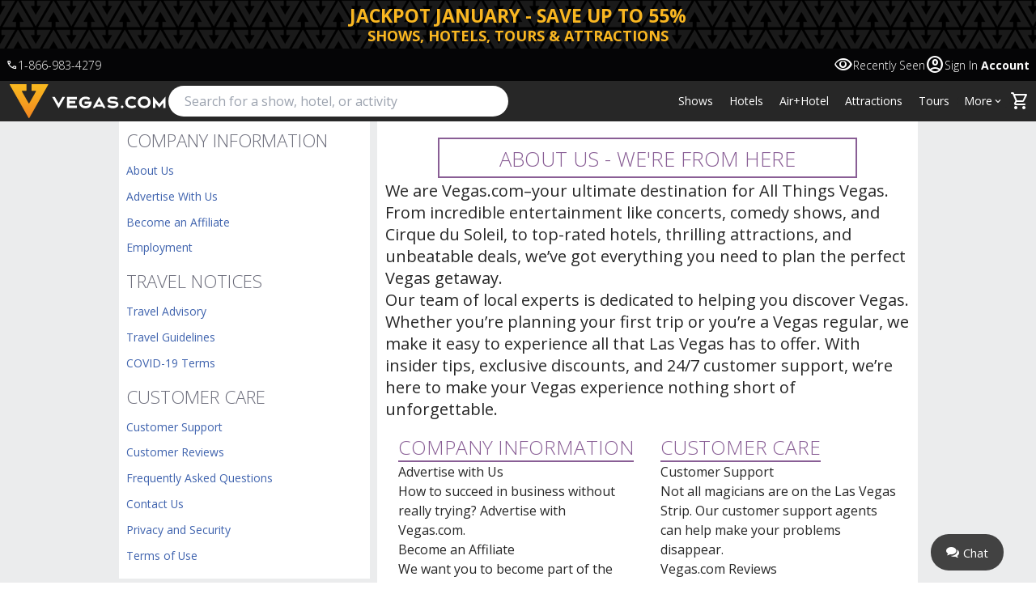

--- FILE ---
content_type: text/html; charset=UTF-8
request_url: https://www.vegas.com/about/
body_size: 6193
content:
<!doctype html>
<html class="react-html">
<head><meta http-equiv="Content-Security-Policy" content="script-src 'strict-dynamic' 'sha256-i8gQNnyo0lbX98psQnx8NpFy5+530dW/ITGiaDqCuPc=' 'sha256-F+cE3pGCmtkOg3s1er7j9oMDuGHGJdBntkX5Fshrcag=' 'sha256-p7eznZBdqPSNdmz88BI22cJnw0IVjInM/TO/ShQyz08=' 'sha256-BzPBWriwa+wGgyTgQmzXtuOZOnC5gl5wtF8jkuYjw/g=' 'sha256-Y+OeGfpnDflXnrMYQvIuhGbO1wzoLNSb8uuI92oQN10=' 'sha256-PkJGfII3Mo6X1ZQHKIBconGQXZKn1EkBRRVwmL5VhEc=' 'sha256-hXvdUIxg7FtxTrk7v4TmuRgujv5PU7HwE3awpf9eh0g=' 'sha256-G1ZsI27zxEDIZVFKJhwbE9pvQKrgCt/kkUSnJcPBzQ0=' 'sha256-hoYwwDXWSLFFnMMMXeCJ6hnXmCoI13xgNhS1ZO+Qfng=' 'sha256-CamNnJy0yunnsPc36IY3KK25pcvH6FGyKIXUYHqrjD0=' https: 'unsafe-inline' 'unsafe-eval' 'nonce-1769021164rJO6rYMObJq5';object-src 'none';base-uri 'self';">
<script nonce="1769021164rJO6rYMObJq5">
window.ENABLE_RESPONSIVE_PDP_ROUTE = true;
</script>
<script id="CspNonceManager" nonce='1769021164rJO6rYMObJq5'>
      window.CSP_NONCE = '1769021164rJO6rYMObJq5';
      
      // Helper function to add nonce to existing scripts
      window.addCspNonceToScript = function(script) {
        script.setAttribute('nonce', window.CSP_NONCE);
        return script;
      };
    </script>
<script type="application/json" id="uriports-csp-report-config">
      {
        "subdomain": "tu0rermj",
        "fraction": 1
      }
    </script>
<script>
      const cpcScript = window.location.host.search(
        /(sb-|test\d\d-|stage\d?-)/i
      )
        ? 'https://p11.techlab-cdn.com/6799001b32863f88cc8cc620.js'
        : 'https://p11.techlab-cdn.com/67b8df99e51f3c9c0cee9d4f.js';
      [cpcScript].map((src) => {
        const s = document.createElement('script');
        s.src = src;
        s.async = false;
        document.currentScript.after(s);
      });
    </script>
<!--mvHeadOpen-->
<style class="mvTurnWebchatOffWicket">
  .header-ref-chat {
    display: none;
  }
</style>
<script id="GoogleTagManager" class="rx_assembly">
      const nonce = window.CSP_NONCE;
      const currentScript = document.getElementById('GoogleTagManager');
      currentScript.setAttribute('nonce', nonce);

      const airHotelRegex = /^\/(?:lasvegastraveldeals|air-hotel)/;
      const isAirHotelUri = airHotelRegex.test(window.location.pathname);
      const checkoutRegex = /^\/iv2\/(?:cart|checkout|billing|confirmation)/;
      const isCheckoutUri = checkoutRegex.test(window.location.pathname);
      const cookies = document.cookie.split('; ');
      let deviceType = (cookies
        .find((cookie) => cookie.includes('DeviceTypeForAdaptive')) || '')
        .split('=')[1];
      
      // Fallback logic if cookie is not found
      if (!deviceType) {
        const hostname = window.location.hostname;
        deviceType = (hostname.includes('m.lasvegas') || hostname.includes('m.vegas')) ? 'MOBILE' : 'DESKTOP';
      }
      const isDesktop = deviceType === 'DESKTOP';
      const useMobileGoogleTag = !isAirHotelUri && !isCheckoutUri && !isDesktop;
      const isLVC = window.location.hostname.includes('lasvegas');
      const gtmTag = isLVC
        ? 'GTM-TS3R'
        : useMobileGoogleTag
        ? 'GTM-MJZ78F'
        : 'GTM-FMQT';
      window.loadGtm = function () {
        let gtmFlag =
          window.__MVPROXY_EXPERIMENTS__.reportableExperiments.find(
            (experiment) =>
              experiment.name === 'new-gtm-url-enabled-iris-container'
          )?.groups?.[0]?.variations?.[0]?.name === 'control';
        if (window.gtm_loaded) {
          return;
        }
        dataLayer = window.dataLayer || [];
        window.gtm_loaded = true;
        gtm_loaded = true;
        (function (w, d, s, l, i) {
          w[l] = w[l] || [];
          w[l].push({ 'gtm.start': new Date().getTime(), event: 'gtm.js' });
          const f = d.getElementsByTagName(s)[0],
            j = d.createElement(s),
            dl = l != 'dataLayer' ? '&l=' + l : '';
          j.async = true;
          j.src =
            (!gtmFlag
              ? `//gtm.${isLVC ? 'lasvegas' : 'vegas'}.com/`
              : '//www.googletagmanager.com/') +
            'gtm.js?id=' +
            i +
            dl;

          // Apply nonce to the dynamically loaded GTM script
          j.setAttribute('nonce', window.CSP_NONCE);

          f.parentNode.insertBefore(j, f);
        })(window, document, 'script', 'cylDataLayer', gtmTag);
      };
    </script>
<meta name="viewport" content="width=device-width,initial-scale=1">
<meta charset="UTF-8">
<meta name="viewport" content="minimum-scale=1,width=device-width,maximum-scale=1,user-scalable=no,viewport-fit=cover">
<meta name="robots" content="noydir">
<meta name="robots" content="noodp">
<meta name="perc_linkback" id="perc_linkback" content="FmdkZ2NlbHgHZG14AWRhYWN4BmZlYHgTZGdkZG1j">
<meta name="apple-itunes-app" content="app-id=594352566">
<link type="font/woff" rel="preload" href="/common/fonts/symbolFont/symbolFont.woff" as="font" crossorigin>
<link type="font/woff" rel="preload" href="https:////use.fontawesome.com/releases/v4.7.0/fonts/fontawesome-webfont.woff" as="font" crossorigin>
<link type="font/woff" rel="preload" href="https:////use.fontawesome.com/releases/v4.7.0/fonts/fontawesome-webfont.woff2" as="font" crossorigin>
<link rel="preconnect" href="https://fonts.googleapis.com">
<link rel="preconnect" href="https://fonts.gstatic.com" crossorigin>
<link href="https://fonts.googleapis.com/css2?family=Open+Sans:wght@300;400;600;700&display=swap" rel="stylesheet">
<link href="/styles/A.tokens.css+theia-vars.css,Mcc.MWCS0BDz2Q.css.pagespeed.cf.vL1OgLKYjD.css" rel="stylesheet"/>
<script>
      window.mfes = {"airHotel":"/mfe/common/air-hotel/v1.71.11/remoteEntry.js?cacheBuster=1768332925826","cart":"/mfe/common/cart/v1.70.5/remoteEntry.js?cacheBuster=1768332925826","irisMobileBrowse":"/mfe/iris/iris-mobile-browse/v1.37.0-3/remoteEntry.js?cacheBuster=1768332925826","irisDesktopBrowse":"/mfe/iris/iris-desktop-browse/v1.19.0/remoteEntry.js?cacheBuster=1768332925826","crossSell":"/mfe/iris/cross-sell/v1.1.15/remoteEntry.js?cacheBuster=1768332925826"}
    </script>
<script>
  window.__INITIAL_STATE__ = window.__INITIAL_STATE__ || { feature: {} };
   __INITIAL_STATE__.feature = __INITIAL_STATE__.feature || {};
  __INITIAL_STATE__.feature[161519825] = true;
</script>
<!--mvHeadClose-->
</head>
<body><noscript><meta HTTP-EQUIV="refresh" content="0;url='https://www.vegas.com/about/?PageSpeed=noscript'" /><style><!--table,div,span,font,p{display:none} --></style><div style="display:block">Please click <a href="https://www.vegas.com/about/?PageSpeed=noscript">here</a> if you are not redirected within a few seconds.</div></noscript>
<!--mvBodyOpen-->
<script>
(async () => {
  const isNextJS = [...document.getElementsByTagName("script")].some((tag) =>
    tag.src.replace(window.location.origin, "").startsWith("/_next")
  );
  if (isNextJS) {
    return;
  }
  window.getMarketingChannel = (storageKey) => {
    let result = JSON.parse(window.localStorage.getItem(storageKey));

    if (result && result.expireTime <= Date.now()) {
      window.localStorage.removeItem(storageKey);
      result = null;
    }
    const channel = result?.data || [];
    return encodeURIComponent(channel.join(";"));
  };

  window.isCpcMedium = (url) => {
    if (url.searchParams.get("utm_medium") === "cpc") {
      return true;
    }

    return false;
  };

  window.isImpactRadiusAffiliate = (url) => {
    if (
      url.searchParams.get("utm_medium") === "affiliate" &&
      url.searchParams.get("utm_source") === "impactradius"
    ) {
      return true;
    }

    return false;
  };

  const url = new URL(window.location.href);

  const marketingParams = [
    "utm_source",
    "utm_medium",
    "utm_campaign",
    "adgroup",
    "target",
    "utm_content",
    "utm_term",
  ];
  let paramsArray = [];
  const storageKey = "channel";

  if (!window.isCpcMedium(url) && !window.isImpactRadiusAffiliate(url)) {
    //we will only do cpc attribution with this code. GA4 for the rest
    return;
  }

  marketingParams.forEach(function (p) {
    paramsArray.push(url.searchParams.get(p) ?? "");
  });

  let result = {
    data: paramsArray,
    expireTime: Date.now() + 30 * 30 * 60 * 1000, //30 days
  };
  window.localStorage.setItem(storageKey, JSON.stringify(result)); //save results. Will overwrite previus.

  // console.log(getMarketingChannel(storageKey)); //example of how to get the results when entering checkout
})();
</script>
<script>
    window.isUsingAirHotelHeader = true;
</script>
<script id="queryStringQualifications">
  window.QS_WHITELIST = ['gclid', 'utm_medium', 'msclkid', 'ghapid', 'utm_source'];
  
  if (window.QS_WHITELIST.some(function(qs){return location.search.indexOf(qs) >= 0;})) {
    document.cookie = "qs_qualification=" + location.search + ";domain=" + window.location.host.substr(window.location.host.indexOf('.')) + ";path=/";
  }
</script>
<script id="queryStringQualifications">
      window.QS_WHITELIST = [
        'gclid',
        'utm_medium',
        'msclkid',
        'ghapid',
        'utm_source',
      ];

      if (
        window.QS_WHITELIST.some(function (qs) {
          return location.search.indexOf(qs) >= 0;
        })
      ) {
        document.cookie =
          'qs_qualification=' +
          location.search +
          ';domain=' +
          window.location.host.substr(window.location.host.indexOf('.')) +
          ';path=/';
      }
    </script>
<script id="TealiumTagManager" class="rx_assembly">
      window.loadTealium = function () {
        if (window.tealium_loaded) {
          return;
        }
        function getTealiumContainer() {
          const isLVC = window.location.hostname.includes('lasvegas');
          const isTestEnv = /(sb-|test\d\d-|stage\d?-)/i.test(
            window.location.host
          );

          if (isTestEnv) {
            return 'staging/qa';
          }

          if (isLVC) {
            return 'lvcmain/prod';
          }

          return 'main/prod';
        }
        (function (a, b, c, d) {
          b = document;
          c = 'script';
          d = b.createElement(c);
          d.src = a;
          d.type = 'text/java' + c;
          d.async = true;
          a = b.getElementsByTagName(c)[0];
          a.parentNode.insertBefore(d, a);
        })(
          '//tags.tiqcdn.com/utag/vegas/' + getTealiumContainer() + '/utag.js'
        );
        window.tealium_loaded = true;
      };
    </script>
<!-- Google Tag Manager (noscript) -->
<noscript><iframe src="https://gtm.vegas.com/ns.html?id=GTM-FMQT" height="0" width="0" style="display: none; visibility: hidden"></iframe></noscript>
<!-- End Google Tag Manager (noscript) -->
<div id="mainContent"></div>
<script>
      if (!window.__mvproxy_tools__) {
        (function (w, d, s) {
          var f = d.getElementsByTagName(s)[0],
            j = d.createElement(s);
          j.async = true;
          j.src = '/common/mvproxy/inject.js';
          f.parentNode.insertBefore(j, f);
        })(window, document, 'script');
        __mvproxy_tools__ = true;
      }

      function filterExperimentsByLabel(xps, labelToMatch) {
        return xps.filter(function (xp) {
          if (xp.labels && xp.labels.length) {
            return (
              labelToMatch &&
              xp.labels.some(function (label) {
                return label === labelToMatch;
              })
            );
          }
          return true;
        });
      }

      function findExperimentsForBundle(xps) {
        var bundleSplitter =
          xps.bundleSplitterExperiments && xps.bundleSplitterExperiments[0];
        var label;

        // Allow overriding the mvproxy response
        if (window.IRIS_BUNDLE_LABEL) {
          label = window.IRIS_BUNDLE_LABEL;
          // Otherwise check for the bundle splitter and use its label
        } else if (bundleSplitter) {
          label = ((
            (((bundleSplitter.groups || [])[0] || {}).variations || [])[0] || {}
          ).labels || [])[0];
        }

        return {
          applicableExperiments: filterExperimentsByLabel(
            xps.applicableExperiments,
            label
          ),
          reportableExperiments: filterExperimentsByLabel(
            xps.reportableExperiments,
            label
          ),
        };
      }

      function initializeMVP(xps) {
        window.__MVPROXY_EXPERIMENTS__ = findExperimentsForBundle(xps);
      }
      const s = document.createElement('script');
      s.src =
        '/mvproxy/clientExperiment?jsonCallback=initializeMVP&_=' +
        new Date().getTime();
      s.async = false;
      document.currentScript.after(s);
    </script>
<script>
      (function () {
        // need String.normalize polyfill to validate air/hotel guest names in IE
        // TODO: a possible better way: use require.ensure in src/browser/index.js
        // and remove unorm.js from docroot
        if (!String || !String.prototype.normalize) {
          // this block should only trigger in IE
          var js = document.createElement('script');
          js.src = '/common/js/unorm.js';
          js.onerror = function () {
            console.log('Failed to load String.normalize polyfill unorm.js.');
          };
          document.head.appendChild(js);
        }
      })();
    </script>
<!--audioEye-->
<script>
      !(function () {
        var t = function () {
          var t = document.createElement('script');
          (t.src = 'https://ws.audioeye.com/ae.js'),
            (t.type = 'text/javascript'),
            t.setAttribute('async', ''),
            document.getElementsByTagName('body')[0].appendChild(t);
        };
        'complete' !== document.readyState
          ? window.addEventListener
            ? window.addEventListener('load', t)
            : window.attachEvent && window.attachEvent('onload', t)
          : t();
      })();
    </script>
<!--audioEyeEnd-->
<script>
  window.ENABLE_RESPONSIVE_PDP_ROUTE = true;
</script>
<!--mvBodyClose-->
<script type="text/javascript">
!function(){var t=function(){var t=document.createElement("script");t.src="https://ws.audioeye.com/ae.js",t.type="text/javascript",t.setAttribute("async",""),document.getElementsByTagName("body")[0].appendChild(t)};"complete"!==document.readyState?window.addEventListener?window.addEventListener("load",t):window.attachEvent&&window.attachEvent("onload",t):t()}()
</script>
<script>
    var scripts = ['//securepubads.g.doubleclick.net/tag/js/gpt.js','/common/js/wsVar.js','/container/iris-container/v1.79.9-1/runtime.js','/container/iris-container/v1.79.9-1/main.js'];
    scripts.forEach(function(scriptUrl) {
      var s = document.createElement('script');
      s.src = scriptUrl;
      s.async = false; // preserve execution order.
      document.body.appendChild(s);
    });
    </script></body>
</html>


--- FILE ---
content_type: text/css
request_url: https://www.vegas.com/mfe/iris/cross-sell/v1.1.15/170.css
body_size: 1880
content:
*, ::before, ::after {
    --tw-border-spacing-x: 0;
    --tw-border-spacing-y: 0;
    --tw-translate-x: 0;
    --tw-translate-y: 0;
    --tw-rotate: 0;
    --tw-skew-x: 0;
    --tw-skew-y: 0;
    --tw-scale-x: 1;
    --tw-scale-y: 1;
    --tw-pan-x:  ;
    --tw-pan-y:  ;
    --tw-pinch-zoom:  ;
    --tw-scroll-snap-strictness: proximity;
    --tw-gradient-from-position:  ;
    --tw-gradient-via-position:  ;
    --tw-gradient-to-position:  ;
    --tw-ordinal:  ;
    --tw-slashed-zero:  ;
    --tw-numeric-figure:  ;
    --tw-numeric-spacing:  ;
    --tw-numeric-fraction:  ;
    --tw-ring-inset:  ;
    --tw-ring-offset-width: 0px;
    --tw-ring-offset-color: #fff;
    --tw-ring-color: rgb(59 130 246 / 0.5);
    --tw-ring-offset-shadow: 0 0 #0000;
    --tw-ring-shadow: 0 0 #0000;
    --tw-shadow: 0 0 #0000;
    --tw-shadow-colored: 0 0 #0000;
    --tw-blur:  ;
    --tw-brightness:  ;
    --tw-contrast:  ;
    --tw-grayscale:  ;
    --tw-hue-rotate:  ;
    --tw-invert:  ;
    --tw-saturate:  ;
    --tw-sepia:  ;
    --tw-drop-shadow:  ;
    --tw-backdrop-blur:  ;
    --tw-backdrop-brightness:  ;
    --tw-backdrop-contrast:  ;
    --tw-backdrop-grayscale:  ;
    --tw-backdrop-hue-rotate:  ;
    --tw-backdrop-invert:  ;
    --tw-backdrop-opacity:  ;
    --tw-backdrop-saturate:  ;
    --tw-backdrop-sepia:  ;
    --tw-contain-size:  ;
    --tw-contain-layout:  ;
    --tw-contain-paint:  ;
    --tw-contain-style:  
}
::backdrop {
    --tw-border-spacing-x: 0;
    --tw-border-spacing-y: 0;
    --tw-translate-x: 0;
    --tw-translate-y: 0;
    --tw-rotate: 0;
    --tw-skew-x: 0;
    --tw-skew-y: 0;
    --tw-scale-x: 1;
    --tw-scale-y: 1;
    --tw-pan-x:  ;
    --tw-pan-y:  ;
    --tw-pinch-zoom:  ;
    --tw-scroll-snap-strictness: proximity;
    --tw-gradient-from-position:  ;
    --tw-gradient-via-position:  ;
    --tw-gradient-to-position:  ;
    --tw-ordinal:  ;
    --tw-slashed-zero:  ;
    --tw-numeric-figure:  ;
    --tw-numeric-spacing:  ;
    --tw-numeric-fraction:  ;
    --tw-ring-inset:  ;
    --tw-ring-offset-width: 0px;
    --tw-ring-offset-color: #fff;
    --tw-ring-color: rgb(59 130 246 / 0.5);
    --tw-ring-offset-shadow: 0 0 #0000;
    --tw-ring-shadow: 0 0 #0000;
    --tw-shadow: 0 0 #0000;
    --tw-shadow-colored: 0 0 #0000;
    --tw-blur:  ;
    --tw-brightness:  ;
    --tw-contrast:  ;
    --tw-grayscale:  ;
    --tw-hue-rotate:  ;
    --tw-invert:  ;
    --tw-saturate:  ;
    --tw-sepia:  ;
    --tw-drop-shadow:  ;
    --tw-backdrop-blur:  ;
    --tw-backdrop-brightness:  ;
    --tw-backdrop-contrast:  ;
    --tw-backdrop-grayscale:  ;
    --tw-backdrop-hue-rotate:  ;
    --tw-backdrop-invert:  ;
    --tw-backdrop-opacity:  ;
    --tw-backdrop-saturate:  ;
    --tw-backdrop-sepia:  ;
    --tw-contain-size:  ;
    --tw-contain-layout:  ;
    --tw-contain-paint:  ;
    --tw-contain-style:  
}
.cs-absolute {
    position: absolute
}
.cs-relative {
    position: relative
}
.cs-bottom-XS {
    bottom: var(--ref-spacing-XS, var(--ref-spacing-xs))
}
.cs-left-0 {
    left: 0px
}
.cs-left-XS {
    left: var(--ref-spacing-XS, var(--ref-spacing-xs))
}
.cs-right-0 {
    right: 0px
}
.cs-top-\[92px\] {
    top: 92px
}
.cs-z-10 {
    z-index: 10
}
.cs-m-0 {
    margin: 0px
}
.cs-flex {
    display: flex
}
.cs-h-\[100px\] {
    height: 100px
}
.cs-h-full {
    height: 100%
}
.cs-w-\[140px\] {
    width: 140px
}
.cs-w-\[160px\] {
    width: 160px
}
.cs-min-w-full {
    min-width: 100%
}
.-cs-rotate-\[20deg\] {
    --tw-rotate: -20deg;
    transform: translate(var(--tw-translate-x), var(--tw-translate-y)) rotate(var(--tw-rotate)) skewX(var(--tw-skew-x)) skewY(var(--tw-skew-y)) scaleX(var(--tw-scale-x)) scaleY(var(--tw-scale-y))
}
.cs-cursor-not-allowed {
    cursor: not-allowed
}
.cs-flex-row {
    flex-direction: row
}
.cs-flex-col {
    flex-direction: column
}
.cs-place-content-between {
    place-content: space-between
}
.cs-items-center {
    align-items: center
}
.cs-justify-between {
    justify-content: space-between
}
.cs-gap-XS {
    gap: var(--ref-spacing-XS, var(--ref-spacing-xs))
}
.\!cs-gap-x-LG {
    -moz-column-gap: var(--ref-spacing-LG, var(--ref-spacing-lg)) !important;
         column-gap: var(--ref-spacing-LG, var(--ref-spacing-lg)) !important
}
.cs-gap-x-XS {
    -moz-column-gap: var(--ref-spacing-XS, var(--ref-spacing-xs));
         column-gap: var(--ref-spacing-XS, var(--ref-spacing-xs))
}
.cs-gap-y-SM {
    row-gap: var(--ref-spacing-SM, var(--ref-spacing-sm))
}
.cs-gap-y-XS {
    row-gap: var(--ref-spacing-XS, var(--ref-spacing-xs))
}
.cs-self-end {
    align-self: flex-end
}
.cs-overflow-hidden {
    overflow: hidden
}
.cs-truncate {
    overflow: hidden;
    text-overflow: ellipsis;
    white-space: nowrap
}
.cs-text-nowrap {
    text-wrap: nowrap
}
.cs-rounded-MD {
    border-radius: var(--ref-border-radius-MD, var(--ref-border-radius-md))
}
.cs-rounded-SM {
    border-radius: var(--ref-border-radius-SM, var(--ref-border-radius-sm))
}
.\!cs-bg-surface {
    background-color: var(--sys-color-background-surface) !important
}
.cs-bg-bundle-fill {
    background-color: var(--sys-color-background-bundle-fill)
}
.cs-bg-surface {
    background-color: var(--sys-color-background-surface)
}
.cs-bg-surface-subtle {
    background-color: var(--sys-color-background-surface-subtle)
}
.cs-bg-surface-varient {
    background-color: var(--sys-color-background-surface-varient)
}
.cs-object-cover {
    -o-object-fit: cover;
       object-fit: cover
}
.cs-px-LG {
    padding-left: var(--ref-spacing-LG, var(--ref-spacing-lg));
    padding-right: var(--ref-spacing-LG, var(--ref-spacing-lg))
}
.cs-px-SM {
    padding-left: var(--ref-spacing-SM, var(--ref-spacing-sm));
    padding-right: var(--ref-spacing-SM, var(--ref-spacing-sm))
}
.cs-py-LG {
    padding-top: var(--ref-spacing-LG, var(--ref-spacing-lg));
    padding-bottom: var(--ref-spacing-LG, var(--ref-spacing-lg))
}
.cs-pb-MD {
    padding-bottom: var(--ref-spacing-MD, var(--ref-spacing-md))
}
.cs-pt-2XS {
    padding-top: var(--ref-spacing-2XS, var(--ref-spacing-2xs))
}
.cs-pt-MD {
    padding-top: var(--ref-spacing-MD, var(--ref-spacing-md))
}
.cs-pt-SM {
    padding-top: var(--ref-spacing-SM, var(--ref-spacing-sm))
}
.cs-text-center {
    text-align: center
}
.cs-font-sans {
    font-family: var(--ref-font-family-primary)
}
.cs-text-body {
    font-size: var(--ref-font-size-body);
    line-height: var(--ref-line-height-body)
}
.cs-text-caption {
    font-size: var(--ref-font-size-caption);
    line-height: var(--ref-line-height-caption)
}
.cs-text-small {
    font-size: var(--ref-font-size-small);
    line-height: var(--ref-line-height-small)
}
.cs-text-subtitleSM {
    font-size: var(--ref-font-size-subtitle-sm);
    line-height: var(--ref-line-height-subtitle-sm)
}
.cs-text-superscript {
    font-size: var(--ref-font-size-superscript);
    line-height: var(--ref-line-height-superscript)
}
.cs-font-bold {
    font-weight: var(--ref-font-weight-bold)
}
.cs-font-medium {
    font-weight: var(--ref-font-weight-medium)
}
.cs-font-regular {
    font-weight: var(--ref-font-weight-regular)
}
.cs-text-bundle {
    color: var(--sys-color-bundle)
}
.cs-text-deal {
    color: var(--sys-color-content-deal)
}
.cs-text-default {
    color: var(--sys-color-content-default)
}
.cs-text-default-subtlest {
    color: var(--sys-color-content-default-subtlest)
}
.cs-text-secondary {
    color: var(--sys-color-content-secondary)
}
.cs-\@container {
    container-type: inline-size
}



--- FILE ---
content_type: text/css
request_url: https://www.vegas.com/mfe/common/cart/v1.70.5/98.css
body_size: 44563
content:
/* stylelint-disable max-line-length */

.Indicator-module-isXPP {
  left: 0;
  position: fixed;
  top: 5rem;
  width: 100%;
  z-index: 9999;
}

.Indicator-module-isXPP::before {
  background: var(--colorWedding, var(--colorwedding));
  content: '';
  display: block;
  height: 100%;
  left: 0;
  position: fixed;
  top: 0;
  width: 100%;
}

.Indicator-module-oXl6w {
  margin: 1rem 0 1rem 6.5rem;
  position: relative;
  top: 12rem;
  width: 60%;
}

.Indicator-module-SJz9A {
  color: var(--colorBlackjack, var(--colorblackjack));
  font-size: 1em;
  text-align: left;
}

.Indicator-module-HytEP {
  list-style: none;
}

.Indicator-module-hr2fo {
  display: inline-flex;
  flex: 1;
  margin-bottom: 1.5em;
}

.Indicator-module-McfWP {
  position: relative;
  text-align: center;
  top: 3rem;
}

.Indicator-module-SL5La {
  position: relative;
  top: 8rem;
}

.Indicator-module-McfWP::before {
  color: var(--colorVegasOrange, var(--colorvegasorange));
  content: var(--glyphLogo, var(--glyphlogo));
  display: inline-block;
  font-family: 'symbolFont', sans-serif;
  font-size: 6em;
  font-style: normal;
  font-variant: normal;
  font-weight: normal;
  speak: none;
  text-align: right;
  text-decoration: none;
  text-transform: none;
  vertical-align: text-bottom;
}

.Indicator-module-UyPdR {
  margin-bottom: 1rem;
}

.Indicator-module-UyPdR::before {
  color: var(--colorEyeshadow, var(--coloreyeshadow));
  font-family: 'symbolFont', sans-serif;
  font-style: normal;
  font-variant: normal;
  font-weight: normal;
  line-height: 1.2em;
  margin: 0 0.4em 0 -1.4em;
  speak: none;
  text-align: right;
  text-decoration: none;
  text-transform: none;
  vertical-align: text-bottom;
  width: 1.3em;
}

.Indicator-module-IVxci,
.Indicator-module-lyTZU,
.Indicator-module-zZs1d {
}

/* This allows the full indicator to fit on smaller screens like iPhone 5 */

@media (max-height: 40rem) {
  .Indicator-module-IVxci {
    display: none;
  }
}

.Indicator-module-IVxci::before {
  content: var(--glyphDeal, var(--glyphdeal));
}

.Indicator-module-lyTZU::before {
  content: var(--glyphLike, var(--glyphlike));
}

.Indicator-module-zZs1d::before {
  content: var(--glyphPhone, var(--glyphphone));
}

.Indicator-module-g95YD {
  background-color: transparent;
  height: 4rem;
  left: 50%;
  position: absolute;
  top: o;
  width: 4rem;
}

.Indicator-module-qZQ4r {
  -webkit-animation: Indicator-module-qZQ4r 2s infinite ease;
          animation: Indicator-module-qZQ4r 2s infinite ease;
  background-color: var(--colorVegasOrange, var(--colorvegasorange));
  box-shadow: 0 0.125rem rgba(0, 0, 0, 0.3);
  height: 1rem;
  width: 1rem;
}

.Indicator-module-h51mZ {
  transform: translate(-50%, -50%);
}

.Indicator-module-jwHvo {
  transform: translate(-50%, -50%) rotate(45deg);
  transform-origin: center;
}

.Indicator-module-cDAnE {
  -webkit-animation: Indicator-module-cDAnE 2s infinite linear;
          animation: Indicator-module-cDAnE 2s infinite linear;
  -webkit-animation-delay: 0.2s;
          animation-delay: 0.2s;
  background-color: transparent;
  height: 4rem;
  left: 50%;
  position: absolute;
  top: 0;
  transform: translate(-50%, -50%) rotate(-45deg);
  transform-origin: center;
  width: 5.375rem;
}

.Indicator-module-FSuRz {
  border-radius: 50%;
  position: absolute;
}

.Indicator-module-qZQ4r:nth-child(1) {
  left: 0%;
  top: 0%;
}

.Indicator-module-qZQ4r:nth-child(2) {
  right: 0%;
  top: 0%;
}

.Indicator-module-qZQ4r:nth-child(3) {
  bottom: 0%;
  right: 0%;
}

.Indicator-module-qZQ4r:nth-child(4) {
  bottom: 0%;
  left: 0%;
}

.Indicator-module-XQ35F {
  -webkit-animation: Indicator-module-w88iR 1s infinite linear;
          animation: Indicator-module-w88iR 1s infinite linear;
  background-color: var(--colorVegasOrange, var(--colorvegasorange));
  border-radius: 0.9375rem;
  box-shadow: 0 0 0.625rem var(--colorVegasOrange, var(--colorvegasorange)), 0 0 1.25rem var(--colorVegasOrange, var(--colorvegasorange)), 0 0 1.875rem var(--colorVegasOrange, var(--colorvegasorange)), 0 0 3.125rem var(--colorVegasOrange, var(--colorvegasorange)), 0 0 3.125rem var(--colorVegasOrange, var(--colorvegasorange));
  height: 1.25rem;
  width: 1.25rem;
  z-index: 1;
}

.Indicator-module-BpTAA {
  -webkit-animation-delay: -1.75s;
          animation-delay: -1.75s;
}

.Indicator-module-vVM6B {
  -webkit-animation-delay: -1.5s;
          animation-delay: -1.5s;
}

.Indicator-module-X6BuF {
  -webkit-animation-delay: -1.25s;
          animation-delay: -1.25s;
}

.Indicator-module-eUBY1 {
  -webkit-animation-delay: -1s;
          animation-delay: -1s;
}

.Indicator-module-hhZ8A {
  -webkit-animation-delay: -0.75s;
          animation-delay: -0.75s;
}

.Indicator-module-N4i2p {
  -webkit-animation-delay: -0.5s;
          animation-delay: -0.5s;
}

.Indicator-module-eZCnU {
  -webkit-animation-delay: -0.25s;
          animation-delay: -0.25s;
}

.Indicator-module-PRnL0 {
  -webkit-animation-delay: -0s;
          animation-delay: -0s;
}

.Indicator-module-ONwSf {
}

.Indicator-module-xJKJD {
}

.Indicator-module-DaEqF {
}

.Indicator-module-c9wun {
}

.Indicator-module-pg9dw {
}

.Indicator-module-mKnJ1 {
}

.Indicator-module-UP8Lm {
}

.Indicator-module-y8owT {
}

.Indicator-module-D5Ia6 {
}

@-webkit-keyframes Indicator-module-cDAnE {
  0% {
    transform: translate(-50%, -50%) rotate(45deg);
    transform-origin: center;
  }

  100% {
    transform: translate(-50%, -50%) rotate(405deg);
    transform-origin: center;
  }
}

@keyframes Indicator-module-cDAnE {
  0% {
    transform: translate(-50%, -50%) rotate(45deg);
    transform-origin: center;
  }

  100% {
    transform: translate(-50%, -50%) rotate(405deg);
    transform-origin: center;
  }
}

@-webkit-keyframes Indicator-module-qZQ4r {
  0% {
    background-color: var(--colorVegasOrange, var(--colorvegasorange));
    transform: scale(1);
  }

  10% {
    background-color: var(--colorVegasOrange, var(--colorvegasorange));
    transform: scale(1.3);
  }

  15% {
    transform: scale(1);
  }

  25% {
    background-color: var(--colorMidnight, var(--colormidnight));
    transform: scale(1);
  }

  100% {
    background-color: var(--colorMidnight, var(--colormidnight));
    transform: scale(1);
  }
}

@keyframes Indicator-module-qZQ4r {
  0% {
    background-color: var(--colorVegasOrange, var(--colorvegasorange));
    transform: scale(1);
  }

  10% {
    background-color: var(--colorVegasOrange, var(--colorvegasorange));
    transform: scale(1.3);
  }

  15% {
    transform: scale(1);
  }

  25% {
    background-color: var(--colorMidnight, var(--colormidnight));
    transform: scale(1);
  }

  100% {
    background-color: var(--colorMidnight, var(--colormidnight));
    transform: scale(1);
  }
}

.PlainLink-QL6QA {
  color: var(--colorPrimaryTextLink, var(--colorprimarytextlink));
  text-decoration: none;
}

/* vcom global typography for composition */

.vcom-typography-sDayR {
  font-size: 1rem;
}

.vcom-typography-if3dN {
  font-family: var(--fontPrimaryFamily, var(--fontprimaryfamily));
}

.vcom-typography-WdRKS {
  font-family: var(--fontHeaderFamily, var(--fontheaderfamily));
}

.vcom-typography-FZJV7 {
  font-family: var(--fontIconFamily, var(--fonticonfamily));
}

.vcom-typography-__EFw {
  font-size: 1.05rem;
  font-weight: bold;
  line-height: 1.2;
  text-transform: uppercase;
}

.vcom-typography-hNhy5 {
  font-size: 0.85rem;
  line-height: 1.1rem;
}

.CartItemAssignedSeatsSummary-wmlWO {
  flex: 1;
  font-weight: bold;
  overflow: hidden;
  padding-top: 0.5rem;
  text-overflow: ellipsis;
  white-space: nowrap;
}

/* :root {
  --errorColor: var(--colorLobsterBuffet, var(--colorlobsterbuffet));
} */

.TextInputField-module-tKVeX {
  background-color: transparent;
  display: inline-block;
  font-size: 1.25rem;
  height: 3.625em;
  line-height: 1.5em;
  position: relative;
  transition: height 200ms cubic-bezier(0.23, 1, 0.32, 1) 0ms;
  width: 100%;
}

.TextInputField-module-DRKKc {
  cursor: text;
  line-height: 1.375em;
  position: absolute;
  top: 0.875em;
  transform-origin: 0% 0%;
  transition: all 450ms cubic-bezier(0.23, 1, 0.32, 1) 0ms;
  -webkit-user-select: none;
     -moz-user-select: none;
      -ms-user-select: none;
          user-select: none;
  z-index: 1;
}

.TextInputField-module-EtKW6 {
  perspective: 1px;
  pointer-events: none;
  top: 0.95rem;
  transform: scale(0.75) translate3d(2px, -28px, 0);
}

.TextInputField-module-mNixk {
  color: var(--colorMidnight, var(--colormidnight));
}

.TextInputField-module-XUdvX {
  color: var(--errorColor, var(--errorcolor));
}

.TextInputField-module-tNjLD {
  color: var(--colorSilverFox, var(--colorsilverfox));
}

.TextInputField-module-lh5fw {
  color: var(--colorSilverFox, var(--colorsilverfox));
  left: 0.1rem;
  padding-right: 0.2rem;
  pointer-events: none;
  transform: scale(1) translate3d(0, 0, 0);
}

.TextInputField-module-OAbCZ {
  background-color: transparent;
  border: none;
  box-shadow: none;
  box-sizing: border-box;
  color: var(--colorMidnight, var(--colormidnight));
  font: inherit;
  height: 100%;
  margin-top: -0.375em;
  outline: none;
  padding: 0;
  position: relative;
  tap-highlight-color: rgba(0, 0, 0, 0);
  width: 100%;
}


.TextInputField-module-R4jXc {
  bottom: 1.375em;
  box-sizing: content-box;
  margin: 0;
  position: absolute;
  width: 100%;
}

.TextInputField-module-mJMwR {
  border: none;
  border-bottom: solid 1px;
  border-color: var(--colorBorderPrimary, var(--colorborderprimary));
  did-flip: true;
}

.TextInputField-module-Drewq {
  border-bottom-width: 2px;
  border-color: var(--colorBrand, var(--colorbrand));
  border-style: none none solid;
  transition: all 450ms cubic-bezier(0.23, 1, 0.32, 1) 0ms;
}

.TextInputField-module-uRCh4 {
  transform: scaleX(1);
}

.TextInputField-module-uFAmb {
  transform: scaleX(0);
}

.TextInputField-module-_ikze {
  bottom: 0.9375rem;
  color: var(--errorColor, var(--errorcolor));
  font-size: 0.95rem;
  line-height: 0.95rem;
  pointer-events: none;
  position: relative;
  transition: all 450ms cubic-bezier(0.23, 1, 0.32, 1) 0ms;
}

.DropDown-module-ceswB {
  align-items: center;
  display: flex;
  margin-bottom: 0.5em;
  padding: 0 0.25em 0.5em 0.25em;
  padding-top: 0.5em;
}

.DropDown-module-_VFuY {
  color: var(--colorMidnight, var(--colormidnight));
  font-size: 0.8em;
  font-weight: bold;
  line-height: 2em;
  padding-right: 0.5em;
  text-transform: normal;
  white-space: nowrap;
}

.DropDown-module-wwgFf {
  border: 1px solid var(--colorCougar, var(--colorcougar));
  border-radius: 5px;
  display: block;
  flex: 1;
  height: 2.25em;
  line-height: 2.25em;
  overflow: hidden;
  position: relative;
  width: 100%;
}

.DropDown-module-wwgFf:hover {
  border-color: var(--colorVegasOrange, var(--colorvegasorange));
}

.DropDown-module-wwgFf:active,
.DropDown-module-wwgFf:focus {
  border-color: var(--colorCougar, var(--colorcougar));
}

.DropDown-module-wwgFf::before {
  background: var(--colorWedding, var(--colorwedding));
  content: var(--glyphDropdown, var(--glyphdropdown));
  display: block;
  font-family: 'symbolFont', sans-serif;
  font-style: normal;
  font-variant: normal;
  font-weight: normal;
  height: 36px;
  pointer-events: none;
  position: absolute;
  right: 0;
  speak: none;
  text-align: center;
  text-decoration: none;
  text-transform: none;
  top: 0;
  width: 20px;
  z-index: 2;
}

.DropDown-module-kPARN {
  -webkit-appearance: none;
     -moz-appearance: none;
          appearance: none;
  background: transparent;
  border: 0;
  box-sizing: border-box;
  color: inherit;
  font-size: 1.1em;
  height: 2.25em;
  line-height: 2.25em;
  min-width: 35px;
  outline: none;
  padding-left: 0.2em;
  padding-right: 1.4em;
  position: relative;
  text-indent: 0.01px;
  text-overflow: '';
  width: 170%;
  z-index: 1;
}

.DropDown-module-Cf0G1 {
  display: inline-block;
  flex: 0 0 0%;
  padding-left: 0.25em;
  white-space: nowrap;
  width: 0;
  z-index: 400;
}

/* vcom global colors for composition */

.vcom-colors-wHax7 {
  color: var(--colorBrand, var(--colorbrand));
}

.vcom-colors-bzRG7 {
  background-color: var(--colorBrandBackground, var(--colorbrandbackground));
}

.vcom-colors-XIGIF {
  background-color: var(--colorPrimaryPageBackground, var(--colorprimarypagebackground));
}

.vcom-colors-Y1b0D {
  background-color: var(--colorFramingBackground, var(--colorframingbackground));
}

.vcom-colors-n56Qr {
  color: var(--colorPrimaryText, var(--colorprimarytext));
}

.vcom-colors-bf1VD {
  color: var(--colorPrimaryTextInverse, var(--colorprimarytextinverse));
}

.vcom-colors-FO7NM {
  color: var(--colorPrimaryTextLink, var(--colorprimarytextlink));
}

.vcom-colors-p6tqx {
  background-color: var(--colorPrimaryBackground, var(--colorprimarybackground));
}

.vcom-colors-rexeb {
  background-color: var(--colorPrimaryBackgroundInverse, var(--colorprimarybackgroundinverse));
}

.vcom-colors-wtI0w {
  color: var(--colorSecondaryText, var(--colorsecondarytext));
}

.vcom-colors-M7ZNZ {
  color: var(--colorSecondaryBackground, var(--colorsecondarybackground));
}

.vcom-colors-lGriC {
}

.vcom-colors-_ytuL {
  color: var(--colorLinkHover, var(--colorlinkhover));
}

.vcom-colors-G4wPI {
  color: var(--colorLinkInactive, var(--colorlinkinactive));
}

.vcom-colors-RJKM5 {
  color: var(--colorBorderPrimary, var(--colorborderprimary));
}

.vcom-colors-fmz5D {
  color: var(--colorBorderActive, var(--colorborderactive));
}

.vcom-colors-BznNw {
  color: var(--colorBorderInactive, var(--colorborderinactive));
}

.vcom-colors-pc7GK {
  background-color: var(--colorBase, var(--colorbase));
}

.vcom-colors-Oneqn {
  color: var(--colorMuted, var(--colormuted));
}

/* The following classes should only be used when one of the generic classes above doesn't make
   sense. Using the classes below instead of directly using "background-color: var(--colorWhatev)"
   may lead to smaller produced stylesheets since we won't be repeating background-color properties
   for the same colors when using CSS module composition. */

.vcom-colors-f7gd_ {
  background-color: var(--colorLobsterBuffet, var(--colorlobsterbuffet));
}

.vcom-colors-JG3m7 {
  background-color: var(--colorBlush, var(--colorblush));
}

.vcom-colors-m8w1q {
  background-color: var(--colorDesertRose, var(--colordesertrose));
}

.vcom-colors-K7o7E {
  background-color: var(--colorSunburn, var(--colorsunburn));
}

.vcom-colors-vnQMY {
  background-color: var(--colorSpraytan, var(--colorspraytan));
}

.vcom-colors-v1jhS {
  background-color: var(--colorNicotine, var(--colornicotine));
}

.vcom-colors-XpBCV {
  background-color: var(--colorDumbBlonde, var(--colordumbblonde));
}

.vcom-colors-IZCGA {
  background-color: var(--colorYucca, var(--coloryucca));
}

.vcom-colors-YQDBh {
  background-color: var(--colorTumbleweed, var(--colortumbleweed));
}

.vcom-colors-AMjbG {
  background-color: var(--colorBlackjack, var(--colorblackjack));
}

.vcom-colors-VJJKG {
  background-color: var(--colorBarfly, var(--colorbarfly));
}

.vcom-colors-UEodb {
  background-color: var(--colorMidnight, var(--colormidnight));
}

.vcom-colors-qYOEL {
  background-color: var(--colorHangover, var(--colorhangover));
}

.vcom-colors-_8CeL {
  background-color: var(--colorSilverFox, var(--colorsilverfox));
}

.vcom-colors-Xps6p {
  background-color: var(--colorCougar, var(--colorcougar));
}

.vcom-colors-8CHfJ {
  background-color: var(--colorOxygenTank, var(--coloroxygentank));
}

.vcom-colors-FQHx9 {
  background-color: var(--colorWedding, var(--colorwedding));
}

.vcom-colors-Bdguf {
  background-color: var(--colorEyeshadow, var(--coloreyeshadow));
}

.vcom-colors-txfpj {
  background-color: var(--colorSuedeShoes, var(--colorsuedeshoes));
}

.vcom-colors-Gg0ku {
  background-color: var(--colorLastCall, var(--colorlastcall));
}

.vcom-colors-S8MO3 {
  background-color: var(--colorMirage, var(--colormirage));
}

.vcom-colors-Y9lvh {
  background-color: var(--colorSkinnyDip, var(--colorskinnydip));
}

.vcom-colors-OTtqd {
  background-color: var(--colorOasis, var(--coloroasis));
}

.vcom-colors-tUk2w {
  background-color: var(--colorAstroturf, var(--colorastroturf));
}

.vcom-colors-QhrZP {
  background-color: var(--colorAirFreshener, var(--colorairfreshener));
}

.vcom-colors-ku669 {
  background-color: var(--colorMargarita, var(--colormargarita));
}

.vcom-colors-bP2pY {
  background-color: var(--colorBananaHammock, var(--colorbananahammock));
}

.vcom-colors-eFJ07 {
  background-color: var(--colorVegasOrange, var(--colorvegasorange));
}

.vcom-colors-_PpVa {
  background-color: var(--colorVegasOrangeLite, var(--colorvegasorangelite));
}

.vcom-colors-O9ozC {
  background-color: var(--colorDragQueen, var(--colordragqueen));
}

.vcom-colors-rQWSl {
  background-color: var(--colorNightDress, var(--colornightdress));
}

:root {
  --errorColor: var(--colorLobsterBuffet, var(--colorlobsterbuffet));
}

/********** DropDown overrides **********/

.SelectField-MOqpq {
  align-items: center;
  display: flex;
  padding-top: 0.75rem;
}

.SelectField-KAInn {
  border: none;
  display: block;
  flex: 1;
  height: 2.25rem;
  line-height: 2.25rem;
  overflow: hidden;
  position: relative;
  width: 100%;
}

.SelectField-VsL4p {
  -webkit-appearance: none;
     -moz-appearance: none;
          appearance: none;
  background: transparent;
  border: 0;
  box-sizing: border-box;
  font-size: 1.25rem;
  height: 2.25rem;
  line-height: 2.25rem;
  min-width: 2.1875rem;
  opacity: 0;
  outline: none;
  padding: 0;
  position: relative;
  text-overflow: '';
  width: 100%;
  z-index: 1;
}

.SelectField-_WsNY {
  opacity: 1;
}

.SelectField-wvOnm {
  bottom: -0.0375rem;
  color: var(--errorColor, var(--errorcolor));
  font-size: 0.95rem;
  line-height: 0.95rem;
  position: relative;
  transition: all 450ms cubic-bezier(0.23, 1, 0.32, 1) 0ms;
}

.StyledBorderSelectField-svsdG {
  box-sizing: border-box;
  position: relative;
  width: 100%;
}

.StyledBorderSelectField-svsdG::before {
  content: var(--glyphDropdown, var(--glyphdropdown));
  font-family: var(--fontIconFamily, var(--fonticonfamily));
  pointer-events: none;
  position: absolute;
  right: 0.5em;
  top: 50%;
  transform: translateY(-50%);
  z-index: 1;
}

.StyledBorderSelectField-jOJIu {
  -webkit-appearance: none;
     -moz-appearance: none;
          appearance: none;
  background: transparent;
  border: 0;
  box-sizing: border-box;
  color: var(--colorHangover, var(--colorhangover));
  font-size: inherit;
  height: 100%;
  opacity: 0;
  outline: none;
  padding: 0 0 0 0.75rem;
  position: relative;
  text-overflow: '';
  width: 100%;
  z-index: 1;
}

.StyledBorderSelectField-jOJIu:-webkit-autofill {
  box-shadow: inset 0 0 0 9999px var(--colorWedding, var(--colorwedding));
}

.StyledBorderSelectField-i3pAV {
  opacity: 1;
}

.StyledBorderSelectField-_cDxf {
  background: rgba(63, 99, 174, 0.2);
  border: none;
  display: block;
  height: 34px;
  overflow: hidden;
  position: relative;
  width: 100%;
}

.StyledBorderSelectField-IaOf2 {
  margin-bottom: 0.5rem;
}

.StyledBorderSelectField-VmOvv {
}

.StyledBorderSelectField-WhBVI {
  border: 1px solid var(--colorCougar, var(--colorcougar));
  border-radius: 3px;
  box-sizing: border-box;
  position: relative;
}

.StyledBorderSelectField-WhBVI:hover {
  border-color: var(--colorVegasOrange, var(--colorvegasorange));
}

.StyledBorderSelectField-fjrhd {
  border-color: var(--colorEyeshadow, var(--coloreyeshadow));
}

.StyledBorderSelectField-fjrhd:hover {
  border-color: var(--colorEyeshadow, var(--coloreyeshadow));
}

.StyledBorderSelectField-VXZE8 {
  font-size: 1.15rem;
  padding-left: 0.75rem;
  pointer-events: none;
  position: absolute;
  text-transform: uppercase;
  top: 50%;
  transform: translateY(-50%);
  transform-origin: 0% 0%;
  transition: all 450ms cubic-bezier(0.23, 1, 0.32, 1) 0ms;
  white-space: nowrap;
  z-index: 10;
}

.StyledBorderSelectField-eVrAB {
  background: var(--colorWedding, var(--colorwedding));
  padding: 0 0.1rem;
  perspective: 1px;
  top: 0;
  transform: scale(0.75) translate3d(0.867rem, -50%, 0);
}

.StyledBorderSelectField-QcWMB {
  color: var(--colorVegasOrange, var(--colorvegasorange));
}

.StyledBorderSelectField-mGVfm {
  color: var(--colorLobsterBuffet, var(--colorlobsterbuffet));
}

.StyledBorderSelectField-yGx40 {
  color: var(--colorCougar, var(--colorcougar));
}

.StyledBorderSelectField-VNwfZ {
  color: var(--colorSilverFox, var(--colorsilverfox));
}

.StyledBorderSelectField-VNwfZ + section select {
  opacity: 0;
}

.StyledBorderSelectField-ibohf,
.StyledBorderSelectField-asZTG,
.StyledBorderSelectField-zUVBF {
  display: none;
}

.StyledBorderSelectField-kTZ5F {
  color: var(--colorLobsterBuffet, var(--colorlobsterbuffet));
  font-size: 0.7rem;
  padding: 0.1rem 0 0 0.3rem;
  pointer-events: none;
}

.RoomTypePreferences-P41P6 {
  background-color: var(--colorWedding, var(--colorwedding));
  margin: 0 0 2rem;
  padding: 1rem 0.6rem 0.6rem;
}

.RoomTypePreferences-bJmba {
  padding-bottom: 1rem;
}

.ImageCarousel-M739o {
  background-image: url('/images/vPattern-midnight-decor.png');
}

.ImageCarousel-B6fXM {
  height: 28vh;
  overflow: hidden;
  position: relative; /* To be the position context for the image inside */
  text-align: center;
}

.ImageCarousel-N3Gib {
  height: 100%;
  margin: auto;
  max-height: 28vh;
  width: auto;
}

.ProductDetailsImageCarousel-rAdU5 {
  height: 250px;
  overflow: hidden;
}

.ProductDetailsImageCarousel-EHe3U {
  height: 250px;
  overflow: hidden;
  position: relative; /* To be the position context for the image inside */
  text-align: center;
}

.ProductDetailsImageCarousel-wyZC8 {
  height: 100%;
  position: absolute;
  top: 50%;
  transform: translate(-50%, -50%);
}

.CartItemImageOpaque-zyvZt {
  background-image: url('/images/vPattern-midnight-decor.png');
}

.CartItemImageOpaque-YHP6m {
  height: 28vh;
  overflow: hidden;
  position: relative; /* To be the position context for the image inside */
  text-align: center;
}

.CartItemImageOpaque-fC0dp {
  filter: blur(8px);
  height: 28vh;
  top: 50%;
}

.Divider-lw3Ko {
  border: 0.5px solid var(--colorCougar, var(--colorcougar));
  margin: 0;
}

.BillingFirstPage-KF2e5 {
  padding: 1rem 0;
  text-align: center;
}

.BillingFirstPage-qU2Uf::before {
  display: inline-block;
  font-family: var(--fontIconFamily, var(--fonticonfamily));
  font-size: 1rem;
  margin-right: 0.25rem;
}

.BillingFirstPage-XSb51 {
}

.BillingFirstPage-XSb51::before {
  background: var(--colorAstroturf, var(--colorastroturf));
  border-radius: 50%;
  color: var(--colorWedding, var(--colorwedding));
  content: var(--glyphYes, var(--glyphyes));
  margin-right: 0.5rem;
  padding: 0.5rem;
  vertical-align: baseline;
}

.BillingFirstPage-czmHZ {
  font-size: 1rem;
  padding: 1rem;
}

.BillingFirstPage-RLohs {
  margin: 0;
  padding: 1rem;
}

.BillingFirstPage-YQFnu {
  padding-bottom: 1.75rem;
}

.BillingFirstPage-wFAE9 {
  padding: 0 1.5rem 1rem;
}

/* stylelint-disable-next-line max-line-length */
@media only screen and (device-width: 375px) and (device-height: 812px) and (-webkit-min-device-pixel-ratio: 2), only screen and (device-width: 375px) and (device-height: 812px) and (min-resolution: 2dppx) {
  .BillingFirstPage-YQFnu {
    padding-bottom: 3.25rem;
  }
}

.Modal-UzxME {
  background-color: rgba(0, 0, 0, 0.6);
  bottom: 0;
  left: 0;
  position: fixed;
  right: 0;
  top: 0;
  z-index: 10001;
}

.Modal-G6VIN {
  background: var(--colorWedding, var(--colorwedding));
  border: 1px solid rgb(204, 204, 204);
  border-radius: 4px;
  bottom: 1.5rem;
  height: 70%;
  left: 30%;
  margin: auto;
  outline: none;
  -webkit-overflow-scrolling: touch;
  overflow-x: hidden;
  overflow-y: auto;
  padding: 0;
  position: absolute;
  top: 1.5rem;
  width: 40%;
}

.Modal-yHNW5 {
  color: #000;
  height: 96vh;
  max-height: 760px;
}

.Modal-yHNW5 header {
  position: absolute;
  right: 0;
  top: 0;
}

.ReactModalPortal > div {
  opacity: 0;
}

.ReactModalPortal .ReactModal__Overlay {
  background: rgba(0, 0, 0, 0.6);
  transition: opacity 200ms ease-in-out;
}

.ReactModalPortal .ReactModal__Overlay--after-open {
  opacity: 1;
}

.ReactModalPortal .ReactModal__Overlay--before-close {
  opacity: 0;
}

.HazMatLink-wlxGf {
  display: inline;
}

.HazMatLink-SJ0QF {
  color: var(--colorSuedeShoes, var(--colorsuedeshoes));
}

.HazMatLink-SJ0QF:hover {
  cursor: pointer;
  text-decoration: underline;
}

.HazMatLink-VUnM1 {
  background: var(--colorWedding, var(--colorwedding));
  border: 1px solid rgb(204, 204, 204);
  border-radius: 4px;
  left: 30%;
  margin: auto;
  max-height: 70%;
  outline: none;
  -webkit-overflow-scrolling: touch;
  overflow-x: hidden;
  overflow-y: auto;
  padding: 0;
  position: absolute;
  top: 50%;
  transform: translateY(-50%);
  width: 40%;
}

.HazMatLink-VUnM1 > div {
  height: auto;
  max-height: none;
}

.HazMatLink-gZ9F2 {
  padding: 1rem;
}

.HazMatLink-VE3Du {
  cursor: pointer;
  position: absolute;
  right: 0.5rem;
  top: 0.5rem;
}

.HazMatLink-VE3Du:hover {
  color: var(--colorHangover, var(--colorhangover));
}

.HazMatLink-VE3Du::before {
  content: var(--glyphNo, var(--glyphno));
  font-family: symbolFont, sans-serif;
}

.HazMatLink-r0efS {
  color: var(--colorHangover, var(--colorhangover));
  font-weight: normal;
  margin-top: 0;
  text-transform: uppercase;
}

.index-klCwv {
  margin-top: -0.7rem;
}

.index-T_lfn {
  font-size: 0.8rem;
  font-weight: bold;
  margin: 0 0 0.5rem;
  text-transform: uppercase;
}

.index-Uilol {
  margin: 0;
}

.index-zrgcz {
  line-height: 1.3;
  margin: 0 0 0.5rem;
  padding: 0 0.5rem 0 20px;
}

.index-zrgcz a {
  color: var(--colorSuedeShoes, var(--colorsuedeshoes));
  cursor: pointer;
}

.index-Ra4na {
  font-weight: bold;
  margin-bottom: 0.5rem;
}

.index-UHjnQ {
  border: 1px solid var(--colorCougar, var(--colorcougar));
  border-radius: 4px;
  height: 12rem;
  overflow: scroll;
  overflow-x: hidden;
  padding: 0.5rem;
}

.index-UHjnQ::-webkit-scrollbar {
  width: 12px;
}

.index-UHjnQ::-webkit-scrollbar-track {
  border-radius: 6px;
  box-shadow: inset 0 0 4px rgba(0, 0, 0, 0.2);
}

.index-UHjnQ::-webkit-scrollbar-thumb {
  border-radius: 6px;
  box-shadow: inset 0 0 4px rgba(0, 0, 0, 0.3);
}

.index-japhR {
  font-size: 1.1rem;
  font-weight: bold;
  margin-bottom: 1rem;
}

.ToolTip-QI4PT {
  position: relative;
}

.ToolTip-feO0C {
  cursor: pointer;
}

.ToolTip-rD3QE::before,
.ToolTip-rD3QE::after {
  border-left: 13px solid transparent;
  border-right: 13px solid transparent;
  bottom: -13px;
  content: '';
  height: 0;
  position: absolute;
  width: 0;
}

.ToolTip-f3sOA::before,
.ToolTip-f3sOA::after {
  right: 13%;
}


.ToolTip-m3ShV::before,
.ToolTip-m3ShV::after {
  left: 13%;
}

.ToolTip-rD3QE::before {
  border-top: 13px solid var(--colorCougar, var(--colorcougar));
}

.ToolTip-rD3QE::after {
  border-top: 13px solid var(--colorWedding, var(--colorwedding));
  margin-bottom: 3px;
  z-index: 9000;
}

.ToolTip-fhAwG {
  box-sizing: border-box;
  max-height: 300px;
  min-width: 300px;
  overflow-y: auto;
  padding: 12px 18px 12px 14px;
}

.ToolTip-B2deA {
  background: var(--colorWedding, var(--colorwedding));
  border-radius: 6px;
  bottom: 100%;
  box-shadow: 0 0.5px 0 0 #fff inset, 0 1px 2px 0 #b3b3b3;
  color: var(--colorBarfly, var(--colorbarfly));
  font-size: 0.6rem;
  margin-bottom: 12px;
  opacity: 1;
  position: absolute;
  right: 0;
  text-align: left;
  z-index: 999;
}

.ToolTip-bBNLQ {
  color: var(--colorBarfly, var(--colorbarfly));
  cursor: pointer;
  display: block;
  font-family: 'symbolFont', sans-serif;
  height: 34px;
  line-height: 34px;
  position: absolute;
  right: 6px;
  text-align: center;
  top: 0;
  width: 34px;
}

.ToolTip-bBNLQ::before {
  content: var(--glyphNo, var(--glyphno));
}

.ToolTip-A8T_3 {
  line-height: 1rem;
  margin: 0;
  padding-bottom: 6px;
}

.ToolTip-cLjDW {
  font-size: 0.7rem;
  line-height: 1.1rem;
  padding-right: 1rem;
}

.TSAHeader-jGdLo {
  margin: 0 0 1.3rem;
}

.TSAHeader-jGdLo > * {
  margin: 0;
}

.TSAHeader-tTEju {
  font-size: 0.93rem;
  margin-bottom: 0.7rem;
  text-transform: uppercase;
}

.TSAHeader-ik6Sm,
.TSAHeader-Yd5Op {
}

.TSAHeader-MClad:hover {
  text-decoration: underline;
}

.Guest-g2_qo {
  border-top: 1px solid var(--colorSilverFox, var(--colorsilverfox));
  font-weight: normal;
  margin: 0.75rem 0;
  padding: 0.25rem 0 0;
  text-transform: uppercase;
  width: 70%;
}

.StateAndCountry-oNDWX {
  display: flex;
  margin-bottom: 0.25rem;
}

.StateAndCountry-oNDWX > :first-child {
  margin-right: 0.5rem;
  width: 49%;
}

.StateAndCountry-Zpc5w {
  width: 49%;
}

.StateAndCountry-Zpc5w > div {
  width: 100%;
}

.MiddleNameLink-yW4ca {
  cursor: pointer;
  margin-left: 0.3rem;
}

.MiddleNameLink-NhrFo {
  align-self: center;
  margin-bottom: 0.5rem;
  position: relative;
}

.Name-cUjGW {
  margin: 1rem 0;
}

.Name-OsMj5 {
  display: flex;
}

.RewardsAndRequests-TF0r4 > div {
  outline: none;
}

.RewardsAndRequests-cOzgw {
  box-shadow: none;
  color: var(--colorMidnight, var(--colormidnight));
  margin-bottom: 1.15rem;
  margin-top: 0.5rem;
  position: relative;
}

.RewardsAndRequests-A_NZm {
  color: var(--colorEyeshadow, var(--coloreyeshadow));
  cursor: pointer;
  outline: none;
}

.RewardsAndRequests-A_NZm::after {
  display: inline-block;
  font-family: 'symbolFont', sans-serif;
  font-style: normal;
  font-variant: normal;
  font-weight: normal;
  margin: 0 0.6em 0;
  speak: none;
  text-decoration: none;
  text-transform: none;
}

.RewardsAndRequests-z4VJH,
.RewardsAndRequests-XPL0o {
}

.RewardsAndRequests-z4VJH::after {
  content: var(--glyphDownem, var(--glyphdownem));
}

.RewardsAndRequests-XPL0o::after {
  content: var(--glyphUpem, var(--glyphupem));
}

.RewardsAndRequests-ycrwu > :last-child {
  margin-bottom: 0.75rem;
}

.DateOfBirth-bIn_j {
  display: flex;
  flex-wrap: wrap;
  margin: 0 0 0.5rem;
}

.DateOfBirth-bIn_j > * {
  margin: 0 0.5rem 0 0;
  width: 20%;
}

.DateOfBirth-bIn_j > :nth-child(2) {
  width: 15%;
}

.DateOfBirth-hske1 {
  display: none;
}

.DateOfBirth-rDjdJ {
  color: var(--colorLobsterBuffet, var(--colorlobsterbuffet));
  flex: 0 0 100%;
  font-size: 0.7rem;
  padding: 0.1rem 0 0 0.3rem;
}

.RadioGroup-b6BoO {
  background-color: transparent;
  font-size: 1em;
  line-height: 1.25em;
  margin: -0.5em 0 1.1em 0;
  position: relative;
  transition: height 200ms cubic-bezier(0.23, 1, 0.32, 1) 0ms;
  width: 100%;
}

@media all and (max-width: 19.5rem) {
  .RadioGroup-NbKJb {
    justify-content: space-between;
  }
}

.RadioGroup-paa7o {
  cursor: text;
  display: block;
  font-size: 0.75em;
  line-height: 1.375em;
  pointer-events: none;
  -webkit-user-select: none;
     -moz-user-select: none;
      -ms-user-select: none;
          user-select: none;
}

.RadioGroup-b87Rq {
  color: var(--colorSilverFox, var(--colorsilverfox));
}

.RadioGroup-V8E26 {
}

.RadioGroup-d2Xls {
  display: inline-block;
  fill: var(--colorSilverFox, var(--colorsilverfox));
  height: 1.5em;
  margin-right: 0.5em;
  opacity: 1;
  position: absolute;
  transform: scale(1);
  transition: all 450ms cubic-bezier(0.23, 1, 0.32, 1) 0ms;
  -webkit-user-select: none;
     -moz-user-select: none;
      -ms-user-select: none;
          user-select: none;
  vertical-align: text-top;
  width: 1.5em;
}

.RadioGroup-Wt1wr {
  display: inline-block;
  fill: var(--colorBrand, var(--colorbrand));
  height: 1.5em;
  margin-right: 0.5em;
  opacity: 1;
  position: absolute;
  transform: scale(0);
  transform-origin: 50% 50% 0;
  transition: all 450ms cubic-bezier(0.23, 1, 0.32, 1) 0ms;
  -webkit-user-select: none;
     -moz-user-select: none;
      -ms-user-select: none;
          user-select: none;
  vertical-align: text-top;
  width: 1.5em;
}

.RadioGroup-HxorX {
  height: 2.5em;
  opacity: 0;
  position: absolute;
  width: 100%;
  z-index: 1;
}

.RadioGroup-HxorX:checked + div > .RadioGroup-d2Xls {
  opacity: 0;
  transform: scale(0);
}

.RadioGroup-HxorX:checked + div > .RadioGroup-Wt1wr {
  transform: scale(1);
}

.RadioGroup-Pt2IR {
  display: flex;
  line-height: 1.5em;
  margin: 0.5em 0;
  min-height: 2rem;
  position: relative;
}

.RadioGroup-_YRxZ {
  margin-right: 1.75em;
  margin-top: 0.1rem;
  text-align: right;
}

.RadioGroup-V1JPY {
  flex-grow: 1;
  font-size: 1.25rem;
}

.RadioGroup-Vh4fs {
  box-sizing: content-box;
  margin: 0;
  width: 100%;
}

.RadioGroup-lyAME {
  border: none;
  border-bottom: solid 1px;
  border-color: var(--colorBorderPrimary, var(--colorborderprimary));
  did-flip: true;
}

.RadioGroup-_Rypy {
  border-bottom-width: 2px;
  border-color: var(--colorBrand, var(--colorbrand));
  border-style: none none solid;
  transition: all 450ms cubic-bezier(0.23, 1, 0.32, 1) 0ms;
}

.RadioGroup-cE0zz {
  transform: scaleX(1);
}

.RadioGroup-LySUv {
  transform: scaleX(0);
}

.RadioGroup-a_MAg {
  color: var(--colorLobsterBuffet, var(--colorlobsterbuffet));
  font-size: 0.75rem;
  line-height: 0.95rem;
  margin: 15px 30px;
  pointer-events: none;
  position: relative;
  transition: all 450ms cubic-bezier(0.23, 1, 0.32, 1) 0ms;
}

.Gender-ppEdg {
  background-color: transparent;
  margin: 0 0 0.75rem;
  transition: height 200ms cubic-bezier(0.23, 1, 0.32, 1) 0ms;
}

.Gender-s2YCG {
  background-color: var(--colorWedding, var(--colorwedding));
  border: 1px solid var(--colorMidnight, var(--colormidnight));
  color: var(--colorMidnight, var(--colormidnight));
  cursor: pointer;
  height: 2.4rem;
  margin-left: -1px;
  outline: none;
  width: 8rem;
}

.Gender-tJJKz {
  background-color: rgba(63, 99, 174, 0.2);
  color: var(--colorMidnight, var(--colormidnight));
}

.Gender-Csu3q,
.Gender-eZuON {
  color: var(--colorSilverFox, var(--colorsilverfox));
  font-size: 0.9rem;
  padding-left: 0.5rem;
  text-transform: uppercase;
}

.Gender-XKit_ {
  display: flex;
  justify-content: space-around;
  width: 45%;
}

.Gender-XKit_ > * {
  margin: 0.1rem 0 0;
}

.Gender-rwkz0 {
  margin-bottom: 0.5rem;
  margin-right: 1rem;
}

.Gender-UmV5c,
.Gender-xiT5J,
.Gender-S320f {
  display: none;
}

.Gender-zCLbb {
  color: var(--colorLobsterBuffet, var(--colorlobsterbuffet));
  font-size: 0.9rem;
  line-height: 1.4;
  pointer-events: none;
}

.Gender-ieD9m {
  border-bottom-left-radius: 4px;
  border-top-left-radius: 4px;
}

.Gender-Ywszl {
  border-bottom-right-radius: 4px;
  border-top-right-radius: 4px;
}

.RedressNumber-_94e0 {
  border-bottom: 1px solid var(--colorCougar, var(--colorcougar));
}

.RedressNumber-KFPQg > :last-child {
  margin-bottom: 0.75rem;
}

.RedressNumber-_94e0 > :nth-child(2) > :first-child {
  width: 40%;
}

.RedressNumber-Kl7Yf {
  cursor: pointer;
  margin-left: 0.3rem;
}

.RedressNumber-epHE3 {
  display: inline-block;
  position: relative;
}

.RedressNumber-Njx7t {
  box-sizing: border-box;
  padding: 0.6rem;
  padding-left: 0.9rem;
  width: 25rem;
}

.RedressNumber-bhStp {
  margin: 0 0 0.7rem;
}

.RedressNumber-MEvbv {
  margin: 0;
}

.RedressNumber-aXBzi {
  background: var(--colorWedding, var(--colorwedding));
  border-radius: 6px;
  bottom: 100%;
  box-shadow: 0 0.5px 0 0 #fff inset, 0 1px 2px 0 #b3b3b3;
  color: var(--colorBarfly, var(--colorbarfly));
  font-size: 0.6rem;
  margin-bottom: 12px;
  opacity: 1;
  position: absolute;
  text-align: left;
  z-index: 999;
}

.RedressNumber-rcU6m {
  box-shadow: none;
  color: var(--colorMidnight, var(--colormidnight));
  margin-bottom: 0.45rem;
  margin-top: 0.5rem;
  position: relative;
}

.RedressNumber-Tlp8Q {
  color: var(--colorEyeshadow, var(--coloreyeshadow));
  cursor: pointer;
  outline: none;
}

.RedressNumber-Tlp8Q::after {
  display: inline-block;
  font-family: 'symbolFont', sans-serif;
  font-style: normal;
  font-variant: normal;
  font-weight: normal;
  margin: 0 0.6em 0;
  speak: none;
  text-decoration: none;
  text-transform: none;
}

.RedressNumber-EMAGN,
.RedressNumber-ge3ew {
}

.RedressNumber-EMAGN::after {
  content: var(--glyphDownem, var(--glyphdownem));
}

.RedressNumber-ge3ew::after {
  content: var(--glyphUpem, var(--glyphupem));
}

.UpgradeHotelRoomOffer-NYkS8 {
  align-items: center;
  background: rgba(47, 112, 0, 0.1);
  border-top: 1px solid var(--colorAstroturf, var(--colorastroturf));
  display: flex;
  font-size: 1rem;
  margin: 1.1rem 0 -1.1rem 0;
  padding: 1.5rem 1rem;
}

.UpgradeHotelRoomOffer-lH76p {
  background: transparent;
  border: none;
  font-size: 1rem;
  padding: 0;
  text-align: left;
}

.UpgradeHotelRoomOffer-TbZBg {
}

.MultiItemBilling-uLTBZ {
  font-size: 1rem;
  padding: 1rem 0;
}

.MultiItemBilling-yh3hZ {
  padding: 0 1rem;
}

.MultiItemBilling-k915I {
  font-size: 1.4rem;
  margin: 0;
  margin-bottom: 0.3rem;
}

.MultiItemBilling-ZgPsy,
.MultiItemBilling-ZgPsy p {
  font-size: 1rem;
  margin: 0;
}

.MultiItemBilling-xCsXQ {
  display: flex;
}

.MultiItemBilling-AIoTJ::before {
  display: inline-block;
  font-family: var(--fontIconFamily, var(--fonticonfamily));
  font-size: 1.2rem;
  margin-right: 0.25rem;
  vertical-align: middle;
}

.MultiItemBilling-BPGK0,
.MultiItemBilling-Z2cXa {
}

.MultiItemBilling-BPGK0::before {
  content: var(--glyphDownem, var(--glyphdownem));
}

.MultiItemBilling-Z2cXa::before {
  content: var(--glyphUpem, var(--glyphupem));
}

.MultiItemBilling-as1R0 {
  margin-right: 0.5rem;
  min-height: 87px;
  min-width: 130px;
  overflow: hidden;
  position: relative;
}

.MultiItemBilling-d6CJQ {
  font-size: 1.2rem;
  font-weight: bold;
  margin: 0.5rem;
  text-align: right;
}

.MultiItemBilling-wswoB {
  display: flex;
  font-size: 1.2rem;
  justify-content: space-between;
  padding: 0.2rem 0;
}

.MultiItemBilling-DwdXv {
  text-align: right;
}

.MultiItemBilling-YnGKy {
  text-align: right;
}

.MultiItemBilling-YnGKy div:last-child {
  font-weight: bold;
  padding-top: 0.2rem;
}

.MultiItemBilling-gEykS {
  font-size: 1.4rem;
  margin-bottom: 0;
  margin-top: 0.5rem;
}

.MultiItemBilling-elmac {
  margin-top: 0;
}

.MultiItemBilling-QXSVA {
  font-weight: bold;
}

.MultiItemBilling-xmLwW {
  margin: 0;
  padding: 0.5rem 1rem;
}

.MultiItemBilling-JmCiK {
  margin: 0 0 0.5rem 0;
}

.MultiItemBilling-DWbHu {
  font-size: 1rem;
  font-weight: normal;
}

.MultiItemBilling-K95ke {
  color: var(--colorVegasOrange, var(--colorvegasorange));
  font-size: 1rem;
  text-transform: capitalize;
}

.MultiItemBilling-K95ke::before {
  color: inherit;
  display: inline-block;
  font-family: var(--fontIconFamily, var(--fonticonfamily));
  font-size: 1.1rem;
  line-height: 2em;
  pointer-events: none;
  speak: none;
  text-decoration: none;
  text-indent: 0.5em;
  text-transform: none;
  vertical-align: middle;
  width: 1.75em;
  z-index: 1;
}

.MultiItemBilling-CEBtz {
  font-size: 1.1rem;
  padding-bottom: 1rem;
  text-transform: unset;
}

.MultiItemBilling-bl4gm {
  background: none;
  border: none;
  cursor: pointer;
  display: block;
  font-size: 1rem;
  padding: 0;
  text-decoration: underline;
}

.MultiItemBilling-cFovM {
  display: flex;
}

.MultiItemBilling-fr2Tp {
  display: inherit;
  flex: 3;
  font-size: 0.95rem;
  line-height: 1.5;
}

.MultiItemBilling-jLpGA {
}

.MultiItemBilling-BQA7z {
  flex: 1;
  font-size: 0.95rem;
  font-weight: bold;
  text-align: right;
}

.MultiItemBilling-s55v8 {
  line-height: 1.4rem;
}

.MultiItemBilling-KYDl9 {
  margin-bottom: 0.5rem;
}

.MultiItemBilling-JyCwa {
  line-height: 1.3rem;
}

.MultiItemBilling-NLVIM {
  color: var(--colorSuedeShoes, var(--colorsuedeshoes));
  position: relative;
}

.CartItemProductDetail-Yy8T_ {
  display: flex;
}

.CartItemProductDetail-Q_Q_M {
  color: var(--colorSuedeShoes, var(--colorsuedeshoes));
  margin: 0;
  margin-bottom: 0.2rem;
  text-align: left;
}

.CartItemProductDetail-vsOFq {
  margin: 0;
}

.CartItemProductDetail-wtQ7t {
  flex-grow: 1;
  margin-left: 0.5rem;
}

.CartItemProductDetail-yQPu7 {
  border-collapse: collapse;
  width: 100%;
}

.CartItemProductDetail-yQPu7 th {
  font-size: 1rem;
  font-weight: normal;
  text-align: center;
  text-transform: uppercase;
}

.CartItemProductDetail-yQPu7 tr {
  text-align: center;
}

.CartItemProductDetail-yQPu7 tr:nth-child(even) {
  background-color: var(--colorOxygenTank, var(--coloroxygentank));
}

.CartItemProductDetail-yQPu7 td {
  font-size: 1.5rem;
}

.CartItemProductDetail-j_mNr {
  min-height: 100px;
  min-width: 150px;
  overflow: hidden;
  position: relative;
}

.CartItemProductDetail-DbaWr {
  background-color: var(--colorOxygenTank, var(--coloroxygentank));
  min-height: 50px;
}

.CartItemProductDetail-LaokK {
  display: block;
}

.CartItemProductDetail-Tnebs::before {
  content: var(--glyphLike, var(--glyphlike));
  font-family: 'symbolFont', sans-serif;
  font-size: 1.2em;
  margin-right: 0.3rem;
}

.CartItemProductDetail-k_rHp {
  color: var(--colorHangover, var(--colorhangover));
}

.CartItemProductDetail-iCwes {
  font-size: 1.1rem;
}

.CartItemProductDetail-zor8b {
  font-size: 1.1rem;
  margin: 0.5rem 0;
  -webkit-padding-start: 0;
          padding-inline-start: 0;
}

.CartItemProductDetail-uRur3 {
  font-size: 1.1rem;
}

.CartItemProductDetail-NxLnp {
  list-style-type: none;
}

.CartItemProductDetail-Yhrnj {
  color: #3f63ae;
  text-decoration: none;
}

.CartItemProductDetail-Q1FiF {
  font-size: 1rem;
  line-height: 1.4rem;
}

.StarRating-Ssmx0 {
  display: inline-block;
  margin-bottom: 2px;
}

.StarRating-OKZ6Y::before {
  color: var(--colorHangover, var(--colorhangover));
  content: var(--glyphStar, var(--glyphstar));
  display: inline-block;
  font-family: var(--fontIconFamily, var(--fonticonfamily));
  font-style: normal;
  font-variant: normal;
  font-weight: normal;
  speak: none;
  text-decoration: none;
  text-transform: none;
}

.StarRating-gOHbC::before {
  color: var(--colorHangover, var(--colorhangover));
  content: var(--glyphStar, var(--glyphstar));
  display: inline-block;
  font-family: var(--fontIconFamily, var(--fonticonfamily));
  font-style: normal;
  font-variant: normal;
  font-weight: normal;
  speak: none;
  text-decoration: none;
  text-transform: none;
}

.StarRating-wOFXV::before {
  color: var(--colorHangover, var(--colorhangover));
  content: var(--glyphStarHalf, var(--glyphstarhalf));
  display: inline-block;
  font-family: var(--fontIconFamily, var(--fonticonfamily));
  font-style: normal;
  font-variant: normal;
  font-weight: normal;
  speak: none;
  text-decoration: none;
  text-transform: none;
}

.StarRating-JXgqS::before {
  color: var(--colorHangover, var(--colorhangover));
  content: var(--glyphStarHalf, var(--glyphstarhalf));
  display: inline-block;
  font-family: var(--fontIconFamily, var(--fonticonfamily));
  font-style: normal;
  font-variant: normal;
  font-weight: normal;
  speak: none;
  text-decoration: none;
  text-transform: none;
}

.CartItemImage-e5x1U {
  height: 100%;
  left: 50%;
  min-width: 100%;
  position: absolute;
  transform: translateX(-50%);
  width: auto;
}

.CartItemImage-FaMaV {
  filter: blur(8px);
}

.CartItemImage-mqm7d {
  bottom: 0;
  margin-bottom: auto;
  margin-top: auto;
  min-width: 90%;
  top: 0;
}

.CartItemPrice-yI4sT {
  align-items: flex-end;
  display: flex;
  flex-flow: row wrap;
  justify-content: space-between;
  line-height: 1.4rem;
  margin: 0.7rem 0;
}

.CartItemPrice-yI4sT:last-child {
  margin-bottom: 0;
}

.CartItemPrice-yI4sT h3,
.CartItemPrice-yI4sT h4,
.CartItemPrice-yI4sT p {
  font-weight: normal;
  line-height: inherit;
  margin: 0;
}

.CartItemPrice-So3g6 {
  font-size: 1.36rem;
  line-height: 0.7rem;
  padding-top: 0.1rem;
  white-space: nowrap;
}

.CartItemPrice-Bee3l {
  color: var(--colorSilverFox, var(--colorsilverfox));
  font-style: italic;
  margin-right: 0.5rem;
  text-decoration: line-through;
}

.CartItemPrice-s78mN,
.CartItemPrice-KuqIH {
  font-weight: bold;
}

.CartItemPrice-Cpm2P {
  font-size: 1.08rem;
}

.CartItemPrice-Wba6J {
  display: inline;
}

/* vcom global colors for composition */

.vcom-colors-qB0Pu {
  color: var(--colorBrand, var(--colorbrand));
}

.vcom-colors-pN4Yf {
  background-color: var(--colorBrandBackground, var(--colorbrandbackground));
}

.vcom-colors-RkgrV {
  background-color: var(--colorPrimaryPageBackground, var(--colorprimarypagebackground));
}

.vcom-colors-wMW_O {
  background-color: var(--colorFramingBackground, var(--colorframingbackground));
}

.vcom-colors-yQwAr {
  color: var(--colorPrimaryText, var(--colorprimarytext));
}

.vcom-colors-IGn1N {
  color: var(--colorPrimaryTextInverse, var(--colorprimarytextinverse));
}

.vcom-colors-n0blL {
  color: var(--colorPrimaryTextLink, var(--colorprimarytextlink));
}

.vcom-colors-ecs3o {
  background-color: var(--colorPrimaryBackground, var(--colorprimarybackground));
}

.vcom-colors-x0sBH {
  background-color: var(--colorPrimaryBackgroundInverse, var(--colorprimarybackgroundinverse));
}

.vcom-colors-QCPnG {
  color: var(--colorSecondaryText, var(--colorsecondarytext));
}

.vcom-colors-VMpmp {
  color: var(--colorSecondaryBackground, var(--colorsecondarybackground));
}

.vcom-colors-uZNC7 {
}

.vcom-colors-EDw3c {
  color: var(--colorLinkHover, var(--colorlinkhover));
}

.vcom-colors-StJMI {
  color: var(--colorLinkInactive, var(--colorlinkinactive));
}

.vcom-colors-jGLis {
  color: var(--colorBorderPrimary, var(--colorborderprimary));
}

.vcom-colors-IvgIs {
  color: var(--colorBorderActive, var(--colorborderactive));
}

.vcom-colors-UL4iA {
  color: var(--colorBorderInactive, var(--colorborderinactive));
}

.vcom-colors-VB9di {
  background-color: var(--colorBase, var(--colorbase));
}

.vcom-colors-eBPXI {
  color: var(--colorMuted, var(--colormuted));
}

/* The following classes should only be used when one of the generic classes above doesn't make
   sense. Using the classes below instead of directly using "background-color: var(--colorWhatev)"
   may lead to smaller produced stylesheets since we won't be repeating background-color properties
   for the same colors when using CSS module composition. */

.vcom-colors-SZrWN {
  background-color: var(--colorLobsterBuffet, var(--colorlobsterbuffet));
}

.vcom-colors-wY75q {
  background-color: var(--colorBlush, var(--colorblush));
}

.vcom-colors-KVb35 {
  background-color: var(--colorDesertRose, var(--colordesertrose));
}

.vcom-colors-a2cfN {
  background-color: var(--colorSunburn, var(--colorsunburn));
}

.vcom-colors-btPwL {
  background-color: var(--colorSpraytan, var(--colorspraytan));
}

.vcom-colors-Jb3Wv {
  background-color: var(--colorNicotine, var(--colornicotine));
}

.vcom-colors-XnAOv {
  background-color: var(--colorDumbBlonde, var(--colordumbblonde));
}

.vcom-colors-bo9MS {
  background-color: var(--colorYucca, var(--coloryucca));
}

.vcom-colors-Raryk {
  background-color: var(--colorTumbleweed, var(--colortumbleweed));
}

.vcom-colors-hJ6Ip {
  background-color: var(--colorBlackjack, var(--colorblackjack));
}

.vcom-colors-QwtEj {
  background-color: var(--colorBarfly, var(--colorbarfly));
}

.vcom-colors-ZIXL9 {
  background-color: var(--colorMidnight, var(--colormidnight));
}

.vcom-colors-sXgMd {
  background-color: var(--colorHangover, var(--colorhangover));
}

.vcom-colors-Ku7IN {
  background-color: var(--colorSilverFox, var(--colorsilverfox));
}

.vcom-colors-3a_dj {
  background-color: var(--colorCougar, var(--colorcougar));
}

.vcom-colors-mynJR {
  background-color: var(--colorOxygenTank, var(--coloroxygentank));
}

.vcom-colors-r7ZFE {
  background-color: var(--colorWedding, var(--colorwedding));
}

.vcom-colors-b2xbp {
  background-color: var(--colorEyeshadow, var(--coloreyeshadow));
}

.vcom-colors-GF03x {
  background-color: var(--colorSuedeShoes, var(--colorsuedeshoes));
}

.vcom-colors-DZvzY {
  background-color: var(--colorLastCall, var(--colorlastcall));
}

.vcom-colors-btxQx {
  background-color: var(--colorMirage, var(--colormirage));
}

.vcom-colors-hRtwt {
  background-color: var(--colorSkinnyDip, var(--colorskinnydip));
}

.vcom-colors-oIaUH {
  background-color: var(--colorOasis, var(--coloroasis));
}

.vcom-colors-OtOIU {
  background-color: var(--colorAstroturf, var(--colorastroturf));
}

.vcom-colors-ANpNa {
  background-color: var(--colorAirFreshener, var(--colorairfreshener));
}

.vcom-colors-i5CBe {
  background-color: var(--colorMargarita, var(--colormargarita));
}

.vcom-colors-Qm4D5 {
  background-color: var(--colorBananaHammock, var(--colorbananahammock));
}

.vcom-colors-y4fjS {
  background-color: var(--colorVegasOrange, var(--colorvegasorange));
}

.vcom-colors-CZTc9 {
  background-color: var(--colorVegasOrangeLite, var(--colorvegasorangelite));
}

.vcom-colors-WnQ17 {
  background-color: var(--colorDragQueen, var(--colordragqueen));
}

.vcom-colors-j9h31 {
  background-color: var(--colorNightDress, var(--colornightdress));
}

.Flight-h3mjn {
  font-size: 1.2rem;
}

.Flight-muXy2 {
  margin-bottom: 0.5rem;
}

.Flight-gxYsE {
  border-bottom: 1px dashed;
  margin: 1.26rem 0;
}

.Flight-gxYsE::before {
  background: var(--colorWedding, var(--colorwedding));
  content: 'connecting flight';
  left: 50%;
  padding: 0 0.36rem;
  position: absolute;
  transform: translateY(-50%) translateX(-50%);
}

.CartItemFlightDetails-tP4mX {
  color: #3f63ae;
}

.CartItemFlightDetails-RQK55 {
  background: var(--colorWedding, var(--colorwedding));
  border: 1px solid #ebeced;
  border-radius: 8px;
  bottom: 1.5rem;
  box-sizing: border-box;
  height: 46.5rem;
  left: 0;
  margin: auto;
  outline: none;
  overflow-x: hidden;
  overflow-y: auto;
  padding: 13px;
  position: absolute;
  right: 0;
  top: 8%;
  width: 94%;
}

.CartItemFlightDetails-S8V0F {
  color: #000;
  height: auto;
}

.CartItemFlightDetails-TUU22 {
  border-bottom: 1px solid var(--colorMidnight, var(--colormidnight));
  font-size: 1.4rem;
  margin-bottom: 1rem;
  position: relative;
}

.CartItemFlightDetails-SKeCx {
  font-weight: normal;
  margin: 1rem 0;
}

.CartItemFlightDetails-r1Y4N {
  border: 1px solid var(--colorSilverFox, var(--colorsilverfox));
  border-radius: 30px;
  color: var(--colorSilverFox, var(--colorsilverfox));
  font-size: 1.9rem;
  height: 2.5rem;
  line-height: 2.3rem;
  position: absolute;
  right: 0.2rem;
  text-align: center;
  top: -0.7rem;
  width: 2.5rem;
}

.CartItemFlightDetails-WZqIA {
  color: var(--colorHangover, var(--colorhangover));
  font-size: 1.5rem;
  margin-bottom: 1rem;
}

.CartItemFlightDetails-ZGfWr {
  font-size: 1.2rem;
}

.CartItemFlightDetails-v5I6P {
  font-size: 1.2rem;
  list-style-type: none;
  margin: 0;
  padding-left: 0;
}

.CartItemFlightDetails-_3VrZ {
  color: var(--colorHangover, var(--colorhangover));
  font-size: 1.5rem;
  margin: 0.8rem 0;
}

.CartItem-i8FiM {
  background-color: #fff;
  border: none;
  border-radius: 4px;
  margin-top: 1rem;
  overflow: hidden;
}

.CartItem-noWT6 {
  background-color: #fff;
  border: none;
  border-bottom-left-radius: 4px;
  border-bottom-right-radius: 4px;
  border-top-left-radius: 0;
  border-top-right-radius: 0;
  overflow: hidden;
}

.CartItem-_0bqH {
  border-bottom-left-radius: 0;
  border-bottom-right-radius: 0;
  border-top-left-radius: 4px;
  border-top-right-radius: 4px;
}

.CartItem-FHPel {
  margin: 0.5rem;
}

.CartItem-i8FiM:last-child hr {
  display: none;
}

.CartItem-UZ7ki {
  color: var(--colorVegasOrange, var(--colorvegasorange));
  text-align: center;
}

.CartItem-F1RyN,
.CartItem-cqn85 {
  cursor: pointer;
}

.CartItem-cqn85 {
  background: none;
  border: none;
  font-family: inherit;
  font-size: 1.2rem;
  text-decoration: underline;
}

.CartItem-F1RyN {
  display: block;
  text-decoration: none;
}

.CartItem-gbbqR {
  color: var(--colorVegasOrange, var(--colorvegasorange));
  display: flex;
  font-size: 1.08rem;
}

.CartItem-Hze14 {
  display: flex;
  justify-content: space-between;
  margin-top: 0.2rem;
  width: 100%;
}

.CartItem-dUk2Z {
  display: flex;
}

.CartItem-KWG5T {
  flex: 50%;
}

.CartItem-AfLpO {
  margin-right: 0.2rem;
}

.CartItem-aTiyh div {
  justify-content: space-between;
}

.CartItem-a1TNl {
  flex-direction: column;
  margin-left: 0.2rem;
}

.CartItem-SEkp4 {
  height: calc(100% - 0.2rem);
}

.CartItem-gbbqR::before {
  color: inherit;
  display: inline-block;
  font-family: var(--fontIconFamily, var(--fonticonfamily));
  font-size: 1.1rem;
  line-height: 2em;
  pointer-events: none;
  speak: none;
  text-decoration: none;
  text-indent: 0.5em;
  text-transform: none;
  vertical-align: middle;
  width: 1.75em;
  z-index: 1;
}

.CartItem-QUCCM::before {
  content: var(--glyphDeal, var(--glyphdeal));
}

.CartItem-jWN9n::before {
  content: var(--glyphFenced, var(--glyphfenced));
}

.CartItemTicketDetail-buOsA {
  border: 1px solid var(--colorSilverFox, var(--colorsilverfox));
  display: flex;
  flex: 1;
  flex-direction: column;
  margin: 0.2rem;
  padding: 0.2rem;
  text-align: center;
}

.CartItemTicketDetail-buOsA p {
  line-height: 1em;
  margin: 0;
  text-transform: uppercase;
}

.CartItemTicketDetail-buOsA:last-child {
  margin-right: 0;
}

.CartItemTicketDetail-buOsA:first-child {
  margin-left: 0;
}

.CartItemTicketDetail-gw6JH {
  display: flex;
  justify-content: space-between;
  margin-top: 0.2rem;
  width: 100%;
}

.CartItemTicketDetail-Fisjk {
  font-size: 2.2rem;
}

.Itinerary-X9fxT {
  margin-bottom: 0.5rem;
  width: 100%;
}

.Itinerary-Idv6p {
  color: var(--colorEyeshadow, var(--coloreyeshadow));
  font-family: var(--fontHeaderFamily, var(--fontheaderfamily));
  font-size: 1.17em;
  font-weight: normal;
  padding-bottom: 0.5rem;
  text-align: left;
  text-decoration: underline;
  text-transform: uppercase;
}

.Itinerary-tzKGA {
  font-size: 0.9em;
  font-weight: bold;
  margin: 0;
  padding-bottom: 0.1rem;
}

.Itinerary-ptIMv {
  height: 0.4rem;
}

.Itinerary-jxwhh {
  font-size: 0.9em;
}

:root {
  --rgbColorWedding: 255, 255, 255;
}

.Modal-fefo1 {
  background: rgba(var(--rgbColorWedding, var(--rgbcolorwedding)), 0.75);
  bottom: 0;
  left: 0;
  overflow: hidden;

  /* pointer-events: none; */
  pointer-events: auto;
  position: fixed;
  right: 0;
  top: 0;
  z-index: 20000;
}

.Modal-rcJnt {
  opacity: 0;
}

.Modal-gORh2 {
  opacity: 1;
  transition: opacity 400ms ease-in;
}

.CheckoutPathBreadcrumbs-vrZ7j {
  background-color: var(--colorWedding, var(--colorwedding));
  font-size: 0.92rem;
  padding: 7px 0;
  text-align: center;
}

.CheckoutPathBreadcrumbStep-esRTC {
  color: var(--colorPrimaryTextLink, var(--colorprimarytextlink));
  text-decoration: none;
}

.CheckoutPathBreadcrumbStep-kUNsK {
  color: var(--colorBlackjack, var(--colorblackjack));
  font-weight: bold;
}

.CheckoutPathBreadcrumbStep-DQgpZ {
  color: var(--colorBlackjack, var(--colorblackjack));
}

.CTAButton-OVVzF {
  padding: 10px;
}

.CTAButton-bXez7 {
  background: url('/images/spacer.gif') repeat scroll 0 0 transparent;
  background-color: var(--colorVegasOrangeLite, var(--colorvegasorangelite));
  border: none;
  border-radius: 0.3rem;
  color: var(--colorMidnight, var(--colormidnight));
  cursor: pointer;
  display: inline-block;
  font-family: inherit;
  font-size: 0.9rem;
  line-height: 2rem;
  margin: 0;
  padding: 0.1rem 0.8rem 0;
  text-align: center;
  text-transform: uppercase;
  touch-action: manipulation;
  vertical-align: middle;
  white-space: nowrap;
  width: 100%;
}

.CTAButton-Nz0w3 {
  cursor: not-allowed;
  opacity: 0.4;
}

.CTAButton-Cn0cB {
  color: inherit;
  font-size: 1.1em;
  line-height: 2.2em;
  outline: none;
  padding-top: 0.25em;
  vertical-align: sub;
  width: 100%;
}

.CTAButton-IIdWH {
}

.CTAButton-IIdWH::before {
  content: var(--glyphSearch, var(--glyphsearch));
  display: inline-block;
  font-family: 'symbolFont', sans-serif;
  font-size: 1.2em;
  font-style: normal;
  font-variant: normal;
  font-weight: normal;
  speak: none;
  text-decoration: none;
  text-transform: none;
  vertical-align: sub;
}

/* TODO: refactor common styles */

.CTAButton-idS9G::after {
  content: var(--glyphRight, var(--glyphright));
  display: inline-block;
  font-family: 'symbolFont', sans-serif;
  font-size: 1.2em;
  font-style: normal;
  font-variant: normal;
  font-weight: normal;
  margin-left: 0.5em;
  speak: none;
  text-decoration: none;
  text-transform: none;
  vertical-align: sub;
}

.CTAButton-BMXOS::after {
  content: var(--glyphCart, var(--glyphcart));
  display: inline-block;
  font-family: 'symbolFont', sans-serif;
  font-size: 1.2em;
  font-style: normal;
  font-variant: normal;
  font-weight: normal;
  margin-left: 0.5em;
  speak: none;
  text-decoration: none;
  text-transform: none;
  vertical-align: sub;
}

.CTAButton-eAII7 {
  padding: 10px;
}

.CTAButton-t4Zpl {
  background: url('/images/spacer.gif') repeat scroll 0 0 transparent;
  background-image: linear-gradient(to bottom, var(--colorVegasOrangeLite, var(--colorvegasorangelite)) 33%, var(--colorVegasOrange, var(--colorvegasorange)) 100%); /* stylelint-disable-line */
  border: none;
  border-radius: 0 0 0 0;
  color: #fff;
  cursor: pointer;
  display: inline-block;
  font-family: inherit;
  font-size: 1.1em;
  line-height: 2.2em;
  margin: 0;
  outline: none;
  padding: 0.25em 1em 0 1em;
  text-align: center;
  text-transform: uppercase;
  touch-action: manipulation;
  vertical-align: middle;
  width: 100%;
}

.CTAButton-yZdOH {
  cursor: not-allowed;
  opacity: 0.4;
}

.CTAButton-xSlpH {
  color: #fff;
  font-size: 1.1em;
  line-height: 2.2em;
  padding-top: 0.25em;
  vertical-align: sub;
  width: 100%;
}

.CTAButton-HWfJi {
}

.CTAButton-HWfJi::before {
  content: var(--glyphSearch, var(--glyphsearch));
  display: inline-block;
  font-family: 'symbolFont', sans-serif;
  font-size: 1.2em;
  font-style: normal;
  font-variant: normal;
  font-weight: normal;
  speak: none;
  text-decoration: none;
  text-transform: none;
  vertical-align: sub;
}

.Checkbox-D2rm9 {
  /* stylelint-disable max-line-length */
  background-image: linear-gradient(to bottom, var(--colorBorderInactive, var(--colorborderinactive)) 33%, var(--colorPrimaryPageBackground, var(--colorprimarypagebackground)) 100%);
  /* stylelint-enable */
  border: 1px solid var(--colorCougar, var(--colorcougar));
  color: var(--colorBrand, var(--colorbrand));
  display: inline-block;
  height: 0.6rem;
  line-height: 0.7rem;
  margin: 2px 0;
  min-height: 0;
  outline: none;
  overflow: hidden;
  padding: 0;
  position: relative;
  vertical-align: middle;
  width: 0.6rem;
  z-index: 2;
}

.Checkbox-D2rm9:hover,
.Checkbox-D2rm9:active,
.Checkbox-D2rm9:focus {
  border-color: var(--colorBorderActive, var(--colorborderactive));
}

.Checkbox-ZVI_6 {
  -webkit-appearance: none;
     -moz-appearance: none;
          appearance: none;
  /* stylelint-disable max-line-length */
  background-image: linear-gradient(to bottom, var(--colorBorderInactive, var(--colorborderinactive)) 33%, var(--colorPrimaryPageBackground, var(--colorprimarypagebackground)) 100%);
  /* stylelint-enable */
  cursor: pointer;
  display: inline-block;
  font-size: 1em; /* will size font relative to container font size */
  height: 0.7rem;
  left: -1px;
  line-height: 0.9rem;
  margin: 0;
  min-width: 0.65rem;
  overflow: hidden;
  padding: 0;
  position: relative;
  text-indent: inherit;
  top: -1px;
  touch-action: manipulation;
}

.Checkbox-ZVI_6:checked::before {
  color: var(--colorBorderActive, var(--colorborderactive));
  content: var(--glyphYes, var(--glyphyes));
  height: 0.6rem;
  left: 0;
  line-height: 0.7rem;
  padding: 0;
  position: absolute;
  top: 0;
  width: 0.7rem;
}

.WithValueObfuscation-ztEbJ {
  display: flex;
  width: 100%;
}

.WithValueObfuscation-I1G8a {
  font-size: 1.25rem;
  padding-top: 1.1rem;
  position: absolute;
  transition: opacity 200ms ease-in-out;
}

/* vcom global typography for composition */

.vcom-typography-ZWwHp {
  font-size: 1rem;
}

.vcom-typography-zTber {
  font-family: var(--fontPrimaryFamily, var(--fontprimaryfamily));
}

.vcom-typography-p65FX {
  font-family: var(--fontHeaderFamily, var(--fontheaderfamily));
}

.vcom-typography-yzeku {
  font-family: var(--fontIconFamily, var(--fonticonfamily));
}

.vcom-typography-hwzpY {
  font-size: 1.05rem;
  font-weight: bold;
  line-height: 1.2;
  text-transform: uppercase;
}

.vcom-typography-k1uIQ {
  font-size: 0.85rem;
  line-height: 1.1rem;
}

.UpliftNode-lP4sh {
  background-color: rgb(240, 240, 240);
  float: right;
  margin-right: -2px;
  padding: 3px 0 5px;
  text-align: center;
  width: 80px;
}

.UpliftNode-OCe2p {
  display: block;
}

.UpliftNode-G3mAI {
  color: var(--colorHangover, var(--colorhangover));
  font-size: 1rem;
  font-weight: 400;

  /* Makes up for info icon in ::after */
  margin-right: 11px;
  min-height: 1.1rem;
  position: relative;
  text-decoration: none !important;
}

.UpliftNode-G3mAI::after {
  color: var(--colorSuedeShoes, var(--colorsuedeshoes));
  content: var(--glyphInfo, var(--glyphinfo));
  font-family: var(--fontIconFamily, var(--fonticonfamily));
  font-size: 0.7rem;
  margin-left: 2px;
  margin-top: 2px;
  position: absolute;
}

.UpliftNode-am5Um {
  color: var(--colorSuedeShoes, var(--colorsuedeshoes));
  font-weight: 800;
  text-decoration: underline;
}

.InsiderPricing-NRutM {
  background: transparent;
  font-size: 1rem;
  padding: 0.5rem;
}

.InsiderPricing-AUXVB::before,
.InsiderPricing-AUXVB::after {
  color: var(--colorWedding, var(--colorwedding));
  display: inline-block;
  font-family: var(--fontIconFamily, var(--fonticonfamily));
  font-style: normal;
  font-variant: normal;
  font-weight: normal;
  min-width: 1em;
  speak: none;
  text-align: center;
  text-decoration: none;
  text-transform: none;
  vertical-align: bottom;
}

.InsiderPricing-TR6yr {
  display: table-cell;
  margin: 0 0.2rem 0 0.4rem;
  padding-right: 0.5rem;
  vertical-align: middle;
}

.InsiderPricing-TR6yr::before {
  color: var(--colorBrand, var(--colorbrand));
  content: var(--glyphBrandLock, var(--glyphbrandlock));
  font-size: 1.8rem;
}


.InsiderPricing-dtgcy {
  display: table-cell;
}

.InsiderPricing-rH2wu {
  color: var(--colorMidnight, var(--colormidnight));
  font-size: 0.85rem;
  font-weight: normal;
  margin: 0;
  padding-bottom: 0.25rem;
}

.InsiderPricing-q3JqU {
  font-size: 0.65rem;
  margin: 0;
}

.InsiderPricing-guopZ {
  display: flex;
  margin-bottom: -0.5rem;
  margin-top: 0.8rem;
}

.InsiderPricing-zD4yE {
  display: inline-block;
  flex: 1;
  margin-right: 1rem;
}

.InsiderPricing-cVnXO {
  font-size: 1rem;
  vertical-align: top;
}

.InsiderPricing-cVnXO button {
  height: auto;
  margin: 0;
  padding: 0 0.5rem;
  width: auto;
}

.InsiderPricing-dPYa0 {
  font-size: 0.75rem;
  margin-bottom: 0.5rem;
}

.InsiderPricing-HzzBE {
  color: var(--colorSuedeShoes, var(--colorsuedeshoes));
  cursor: pointer;
  padding: 0.2rem;
}

.InsiderPricing-yE2TF {
  background-color: var(--colorWedding, var(--colorwedding));
  overflow-y: auto;
  padding: 1rem;
  pointer-events: auto;
}

.InsiderPricing-pbPVa {
  float: right;
}

.InsiderPricing-pbPVa::before {
  color: var(--colorMidnight, var(--colormidnight));
  content: var(--glyphNo, var(--glyphno));
  font-size: 1rem;
}

.InsiderPricing-qzwPr {
  color: var(--colorEyeshadow, var(--coloreyeshadow));
  font-size: 1.4rem;
  font-weight: normal;
  margin: 0.5rem 0 2rem;
}

.InsiderPricing-Av2de {
  border-top: 2px solid var(--colorEyeshadow, var(--coloreyeshadow));
  margin: 1.5rem 0;
  position: relative;
}

.InsiderPricing-Av2de p {
  background: var(--colorWedding, var(--colorwedding));
  height: 1.5rem;
  left: 40%;
  margin-top: -0.7rem;
  position: absolute;
  text-align: center;
  top: 0;
  width: 15%;
}

.InsiderPricing-ViOam {
  color: var(--colorEyeshadow, var(--coloreyeshadow));
  font-size: 0.75rem;
}

.InsiderPricing-Bd15u {
  font-size: 0.75rem;
  margin-right: 0.75rem;
  text-align: right;
}

.InsiderPricing-ZWmIE {
  margin: 1em 0;
  padding: 0;
}

.InsiderPricing-kNHdQ {
}

.Preview-module__header___QsCmb {
  background: #fefefe;
  padding: 0 0.25rem 1rem;
}

.Preview-module__bar___UtLpn {
  align-items: center;
  background-color: #64295c;
  display: flex;
  font-size: 0.9rem;
  height: 2rem;
  justify-content: space-evenly;
  margin-bottom: 5px;
  text-transform: uppercase;
}

.Preview-module__link___QSlUy {
  color: #fefefe;
  text-decoration: none;
}

.Preview-module__title___LDmj7 {
  color: #302b2b;
  font-size: 1.4rem;
  font-weight: bold;
  margin: 0;
  padding: 0.5em 0;
  text-transform: uppercase;
}

.Preview-module__description___z_bhS {
  font-size: 16px;
  line-height: 23px;
  margin: 0;
  overflow: hidden;
  padding-bottom: 1px;
  white-space: pre-wrap;
}

.Preview-module__preview-toggle___wgTTN {
  box-shadow: none;
  color: #302b2b;
  font-size: 0.8em;
  line-height: 1.3em;
  margin-top: -0.5em;
  padding: 0.5em 0;
  position: relative;
  text-align: right;
}

.Preview-module__chevron-base___bd9Qe {
  /* empty because postcss compose requires it for pseudo */
}

.Preview-module__chevron-base___bd9Qe::after {
  display: inline-block;
  font-family: symbolFont, sans-serif;
  font-style: normal;
  font-variant: normal;
  font-weight: normal;
  margin-right: 0.6em;
  speak: none;
  text-decoration: none;
  text-transform: none;
}

.Preview-module__preview-chevron-more___HBB2X,
.Preview-module__preview-chevron-less___tnamQ {
}

.Preview-module__preview-chevron-more___HBB2X::after {
  content: "\2193";
}

.Preview-module__preview-chevron-less___tnamQ::after {
  content: "\2191";
}

.Typography-module__reset___LJzf2 {
  border: 0;
  color: var(--colorMidnight, var(--colormidnight));
  font-family: var(--fontPrimaryFamily, var(--fontprimaryfamily));
  font-size: calc(1.6rem * var(--RM, var(--rm)));
  font-weight: 400;
  line-height: calc(2.4rem * var(--RM, var(--rm)));
  margin: 0;
  padding: 0;
  vertical-align: baseline;
}

.Typography-module__header1___uULke {
  font-size: calc(9.6rem * var(--RM, var(--rm)));
  font-weight: 300;
  line-height: calc(11.2rem * var(--RM, var(--rm)));
}

.Typography-module__header2___BkX5B {
  font-size: calc(6rem * var(--RM, var(--rm)));
  font-weight: 300;
  line-height: calc(7.2rem * var(--RM, var(--rm)));
}

.Typography-module__header3___Z0530 {
  font-size: calc(4.8rem * var(--RM, var(--rm)));
  line-height: calc(5.6rem * var(--RM, var(--rm)));
}

.Typography-module__header4___BWg8C {
  font-size: calc(3.4rem * var(--RM, var(--rm)));
  line-height: calc(3.6rem * var(--RM, var(--rm)));
}

.Typography-module__header5___rplNY {
  font-size: calc(2.4rem * var(--RM, var(--rm)));
  line-height: calc(2.4rem * var(--RM, var(--rm)));
}

.Typography-module__header6___YExtp {
  font-size: calc(2rem * var(--RM, var(--rm)));
  font-weight: 600;
  line-height: calc(2.4rem * var(--RM, var(--rm)));
}

.Typography-module__subtitle1___Z01r1 {
  font-size: calc(1.6rem * var(--RM, var(--rm)));
  line-height: calc(2.4rem * var(--RM, var(--rm)));
}

.Typography-module__subtitle2___CN2OT {
  font-size: calc(1.4rem * var(--RM, var(--rm)));
  font-weight: 600;
  line-height: calc(2.4rem * var(--RM, var(--rm)));
}

.Typography-module__body-text1___qIc8D {
  font-size: calc(1.6rem * var(--RM, var(--rm)));
  line-height: calc(2.4rem * var(--RM, var(--rm)));
}

.Typography-module__body-text2___zlPwv {
  font-size: calc(1.4rem * var(--RM, var(--rm)));
  line-height: calc(2rem * var(--RM, var(--rm)));
}

.Typography-module__button-text___D6Nfx {
  font-size: calc(1.4rem * var(--RM, var(--rm)));
  font-weight: 600;
  line-height: calc(1.6rem * var(--RM, var(--rm)));
  text-transform: uppercase;
}

.Typography-module__caption___bp7Q1 {
  font-size: calc(1.2rem * var(--RM, var(--rm)));
  line-height: calc(1.6rem * var(--RM, var(--rm)));
}

.Typography-module__overline___t5sr6 {
  font-size: calc(1rem * var(--RM, var(--rm)));
  line-height: calc(1.6rem * var(--RM, var(--rm)));
  text-transform: uppercase;
}

.Typography-module__slice-title___KNOY7 {
  color: var(--colorMidnight, var(--colormidnight));
  font-size: 1.1rem;
  font-weight: bold;
  line-height: var(--layoutLineHeightBase, var(--layoutlineheightbase));
  text-transform: uppercase;
  width: 100%;
}

.Container-module__container___YttEe {
  background: #fefefe;
  border-radius: 4px;
  overflow: hidden;
  padding: 0;
  position: relative;
}

.IconText-module__container___BCH9D {
  background-color: var(--colorWedding, var(--colorwedding));
  display: block;
  font-size: 1rem;
}

.IconText-module__text___E9o8k {
  line-height: 1.2rem;
}

.IconText-module__icon___f83Be::before {
  display: inline-block;
  font-family: var(--fontIconFamily, var(--fonticonfamily));
  font-style: normal;
  font-variant: normal;
  font-weight: normal;
  speak: none;
  text-decoration: none;
  text-transform: none;
  vertical-align: text-top;
}

.FlyoutMenu-module__flyout-menu___CtMpO {
  background: var(--colorOxygenTank, var(--coloroxygentank));
  box-shadow: 0 0 7px 0 var(--colorMidnight, var(--colormidnight));
  float: left;
  transition: transform 0.3s cubic-bezier(0, 0.52, 0, 1);
  width: 70%;
  z-index: 1000;
}

.MenuTransition-module__modal___WRHkx {
  bottom: 0;
  left: 0;
  overflow: hidden;
  pointer-events: auto;
  position: fixed;
  right: 0;
  top: 0;
  z-index: 20000;
}

.MenuTransition-module__pointer-on___gZCnh {
  pointer-events: auto;
}

.MenuTransition-module__pointer-off___nlgBB {
  pointer-events: none;
}

.MenuTransition-module__background___N0gQh {
  background: rgb(0 0 0 / 50%);
  height: 100vh;
  left: 0;
  position: absolute;
  top: 0;
  width: 100vh;
}

.MenuTransition-module__background-enter___RvRIb {
  opacity: 100%;
}

.MenuTransition-module__background-enter-active___Qaj2f {
  -webkit-animation-duration: 300ms;
          animation-duration: 300ms;
  -webkit-animation-name: MenuTransition-module__enter-background___Yfaci;
          animation-name: MenuTransition-module__enter-background___Yfaci;
  -webkit-animation-timing-function: cubic-bezier(0.23, 1, 0.32, 1) 0ms;
          animation-timing-function: cubic-bezier(0.23, 1, 0.32, 1) 0ms;
}

@-webkit-keyframes MenuTransition-module__enter-background___Yfaci {
  from {
    opacity: 0%;
  }

  to {
    opacity: 100%;
  }
}

@keyframes MenuTransition-module__enter-background___Yfaci {
  from {
    opacity: 0%;
  }

  to {
    opacity: 100%;
  }
}

.MenuTransition-module__background-leave___inx52 {
  opacity: 0%;
}

.MenuTransition-module__background-leave-active___DmdEn {
  -webkit-animation-duration: 300ms;
          animation-duration: 300ms;
  -webkit-animation-name: MenuTransition-module__leave-background___bhvLL;
          animation-name: MenuTransition-module__leave-background___bhvLL;
  -webkit-animation-timing-function: cubic-bezier(0.23, 1, 0.32, 1) 0ms;
          animation-timing-function: cubic-bezier(0.23, 1, 0.32, 1) 0ms;
}

@-webkit-keyframes MenuTransition-module__leave-background___bhvLL {
  from {
    opacity: 100%;
  }

  to {
    opacity: 0%;
  }
}

@keyframes MenuTransition-module__leave-background___bhvLL {
  from {
    opacity: 100%;
  }

  to {
    opacity: 0%;
  }
}

.MenuTransition-module__modal-enter___z8jXa {
  transform: none;
}

.MenuTransition-module__modal-enter-active___l2Jzb {
  -webkit-animation-duration: 300ms;
          animation-duration: 300ms;
  -webkit-animation-name: MenuTransition-module__enter-menu___k0dyh;
          animation-name: MenuTransition-module__enter-menu___k0dyh;
  -webkit-animation-timing-function: cubic-bezier(0.23, 1, 0.32, 1) 0ms;
          animation-timing-function: cubic-bezier(0.23, 1, 0.32, 1) 0ms;
}

@-webkit-keyframes MenuTransition-module__enter-menu___k0dyh {
  from {
    opacity: 0%;
    transform: translateX(-100%);
  }

  to {
    opacity: 100%;
    transform: translateX(0%);
  }
}

@keyframes MenuTransition-module__enter-menu___k0dyh {
  from {
    opacity: 0%;
    transform: translateX(-100%);
  }

  to {
    opacity: 100%;
    transform: translateX(0%);
  }
}

.MenuTransition-module__modal-leave___HmAiQ {
  transform: translateX(-100%);
}

.MenuTransition-module__modal-leave-active___W2ysK {
  -webkit-animation-duration: 300ms;
          animation-duration: 300ms;
  -webkit-animation-name: MenuTransition-module__leave-menu___CkRx3;
          animation-name: MenuTransition-module__leave-menu___CkRx3;
  -webkit-animation-timing-function: cubic-bezier(0.23, 1, 0.32, 1) 0ms;
          animation-timing-function: cubic-bezier(0.23, 1, 0.32, 1) 0ms;
}

@-webkit-keyframes MenuTransition-module__leave-menu___CkRx3 {
  from {
    opacity: 100%;
    transform: translateX(0%);
  }

  to {
    opacity: 0%;
    transform: translateX(-100%);
  }
}

@keyframes MenuTransition-module__leave-menu___CkRx3 {
  from {
    opacity: 100%;
    transform: translateX(0%);
  }

  to {
    opacity: 0%;
    transform: translateX(-100%);
  }
}

.clv2-container {
    width: 100%;
}
@media (min-width: 400px) {
    .clv2-container {
        max-width: 400px;
    }
}
@media (min-width: 475px) {
    .clv2-container {
        max-width: 475px;
    }
}
@media (min-width: 640px) {
    .clv2-container {
        max-width: 640px;
    }
}
@media (min-width: 768px) {
    .clv2-container {
        max-width: 768px;
    }
}
@media (min-width: 1024px) {
    .clv2-container {
        max-width: 1024px;
    }
}
@media (min-width: 1280px) {
    .clv2-container {
        max-width: 1280px;
    }
}
@media (min-width: 1536px) {
    .clv2-container {
        max-width: 1536px;
    }
}
.clv2-form-input,.clv2-form-textarea,.clv2-form-select,.clv2-form-multiselect {
    -webkit-appearance: none;
       -moz-appearance: none;
            appearance: none;
    background-color: #fff;
    border-color: #6b7280;
    border-width: 1px;
    border-radius: 0px;
    padding-top: 0.5rem;
    padding-right: 0.75rem;
    padding-bottom: 0.5rem;
    padding-left: 0.75rem;
    font-size: 1rem;
    line-height: 1.5rem;
    --tw-shadow: 0 0 #0000;
}
.clv2-form-input:focus, .clv2-form-textarea:focus, .clv2-form-select:focus, .clv2-form-multiselect:focus {
    outline: 2px solid transparent;
    outline-offset: 2px;
    --tw-ring-inset: var(--tw-empty,/*!*/ /*!*/);
    --tw-ring-offset-width: 0px;
    --tw-ring-offset-color: #fff;
    --tw-ring-color: #2563eb;
    --tw-ring-offset-shadow: var(--tw-ring-inset) 0 0 0 var(--tw-ring-offset-width) var(--tw-ring-offset-color);
    --tw-ring-shadow: var(--tw-ring-inset) 0 0 0 calc(1px + var(--tw-ring-offset-width)) var(--tw-ring-color);
    box-shadow: var(--tw-ring-offset-shadow), var(--tw-ring-shadow), var(--tw-shadow);
    border-color: #2563eb;
}
.clv2-form-input::-moz-placeholder, .clv2-form-textarea::-moz-placeholder {
    color: #6b7280;
    opacity: 1;
}
.clv2-form-input:-ms-input-placeholder, .clv2-form-textarea:-ms-input-placeholder {
    color: #6b7280;
    opacity: 1;
}
.clv2-form-input::placeholder,.clv2-form-textarea::placeholder {
    color: #6b7280;
    opacity: 1;
}
.clv2-form-input::-webkit-datetime-edit-fields-wrapper {
    padding: 0;
}
.clv2-form-input::-webkit-date-and-time-value {
    min-height: 1.5em;
    text-align: inherit;
}
.clv2-form-input::-webkit-datetime-edit {
    display: inline-flex;
}
.clv2-form-input::-webkit-datetime-edit,.clv2-form-input::-webkit-datetime-edit-year-field,.clv2-form-input::-webkit-datetime-edit-month-field,.clv2-form-input::-webkit-datetime-edit-day-field,.clv2-form-input::-webkit-datetime-edit-hour-field,.clv2-form-input::-webkit-datetime-edit-minute-field,.clv2-form-input::-webkit-datetime-edit-second-field,.clv2-form-input::-webkit-datetime-edit-millisecond-field,.clv2-form-input::-webkit-datetime-edit-meridiem-field {
    padding-top: 0;
    padding-bottom: 0;
}
.clv2-form-select {
    background-image: url("data:image/svg+xml,%3csvg xmlns='http://www.w3.org/2000/svg' fill='none' viewBox='0 0 20 20'%3e%3cpath stroke='%236b7280' stroke-linecap='round' stroke-linejoin='round' stroke-width='1.5' d='M6 8l4 4 4-4'/%3e%3c/svg%3e");
    background-position: right 0.5rem center;
    background-repeat: no-repeat;
    background-size: 1.5em 1.5em;
    padding-right: 2.5rem;
    -webkit-print-color-adjust: exact;
            color-adjust: exact;
         print-color-adjust: exact;
}
.clv2-form-select:where([size]:not([size="1"])) {
    background-image: initial;
    background-position: initial;
    background-repeat: unset;
    background-size: initial;
    padding-right: 0.75rem;
    -webkit-print-color-adjust: unset;
            color-adjust: unset;
         print-color-adjust: unset;
}
.clv2-form-checkbox,.clv2-form-radio {
    -webkit-appearance: none;
       -moz-appearance: none;
            appearance: none;
    padding: 0;
    -webkit-print-color-adjust: exact;
            color-adjust: exact;
         print-color-adjust: exact;
    display: inline-block;
    vertical-align: middle;
    background-origin: border-box;
    -webkit-user-select: none;
       -moz-user-select: none;
            -ms-user-select: none;
        user-select: none;
    flex-shrink: 0;
    height: 1rem;
    width: 1rem;
    color: #2563eb;
    background-color: #fff;
    border-color: #6b7280;
    border-width: 1px;
    --tw-shadow: 0 0 #0000;
}
.clv2-form-radio {
    border-radius: 100%;
}
.clv2-form-checkbox:focus,.clv2-form-radio:focus {
    outline: 2px solid transparent;
    outline-offset: 2px;
    --tw-ring-inset: var(--tw-empty,/*!*/ /*!*/);
    --tw-ring-offset-width: 2px;
    --tw-ring-offset-color: #fff;
    --tw-ring-color: #2563eb;
    --tw-ring-offset-shadow: var(--tw-ring-inset) 0 0 0 var(--tw-ring-offset-width) var(--tw-ring-offset-color);
    --tw-ring-shadow: var(--tw-ring-inset) 0 0 0 calc(2px + var(--tw-ring-offset-width)) var(--tw-ring-color);
    box-shadow: var(--tw-ring-offset-shadow), var(--tw-ring-shadow), var(--tw-shadow);
}
.clv2-form-checkbox:checked,.clv2-form-radio:checked {
    border-color: transparent;
    background-color: currentColor;
    background-size: 100% 100%;
    background-position: center;
    background-repeat: no-repeat;
}
.clv2-form-radio:checked {
    background-image: url("data:image/svg+xml,%3csvg viewBox='0 0 16 16' fill='white' xmlns='http://www.w3.org/2000/svg'%3e%3ccircle cx='8' cy='8' r='3'/%3e%3c/svg%3e");
}
.clv2-form-checkbox:checked:hover,.clv2-form-checkbox:checked:focus,.clv2-form-radio:checked:hover,.clv2-form-radio:checked:focus {
    border-color: transparent;
    background-color: currentColor;
}

.clv2-sr-only {
    position: absolute;
    width: 1px;
    height: 1px;
    padding: 0;
    margin: -1px;
    overflow: hidden;
    clip: rect(0, 0, 0, 0);
    white-space: nowrap;
    border-width: 0;
}
.clv2-pointer-events-none {
    pointer-events: none;
}
.clv2-pointer-events-auto {
    pointer-events: auto;
}
.clv2-invisible {
    visibility: hidden;
}
.clv2-fixed {
    position: fixed;
}
.clv2-absolute {
    position: absolute;
}
.clv2-relative {
    position: relative;
}
.clv2-sticky {
    position: -webkit-sticky;
    position: sticky;
}
.clv2-inset-0 {
    inset: 0px;
}
.clv2-inset-x-0 {
    left: 0px;
    right: 0px;
}
.-clv2-left-4 {
    left: -1rem;
}
.-clv2-right-4 {
    right: -1rem;
}
.clv2--left-\[200\%\] {
    left: -200%;
}
.clv2--left-full {
    left: -100%;
}
.clv2--top-3 {
    top: -0.75rem;
}
.clv2-bottom-0 {
    bottom: 0px;
}
.clv2-bottom-4 {
    bottom: 1rem;
}
.clv2-bottom-\[20px\] {
    bottom: 20px;
}
.clv2-left-0 {
    left: 0px;
}
.clv2-left-1\/2 {
    left: 50%;
}
.clv2-left-2 {
    left: 0.5rem;
}
.clv2-left-3 {
    left: 0.75rem;
}
.clv2-left-LG {
    left: var(--ref-spacing-LG, var(--ref-spacing-lg));
}
.clv2-left-\[20px\] {
    left: 20px;
}
.clv2-right-0 {
    right: 0px;
}
.clv2-right-14 {
    right: 3.5rem;
}
.clv2-right-2 {
    right: 0.5rem;
}
.clv2-right-3 {
    right: 0.75rem;
}
.clv2-right-\[-2px\] {
    right: -2px;
}
.clv2-right-\[20px\] {
    right: 20px;
}
.clv2-start-2 {
    inset-inline-start: 0.5rem;
}
.clv2-start-2\.5 {
    inset-inline-start: 0.625rem;
}
.clv2-top-0 {
    top: 0px;
}
.clv2-top-1\/2 {
    top: 50%;
}
.clv2-top-4 {
    top: 1rem;
}
.clv2-top-9 {
    top: 2.25rem;
}
.clv2-top-\[-2px\] {
    top: -2px;
}
.clv2-top-\[12px\] {
    top: 12px;
}
.clv2-top-\[20px\] {
    top: 20px;
}
.clv2-top-\[33px\] {
    top: 33px;
}
.clv2-top-\[clamp\(12px\,10\%\,16px\)\] {
    top: clamp(12px,10%,16px);
}
.clv2-top-full {
    top: 100%;
}
.clv2-z-0 {
    z-index: 0;
}
.clv2-z-10 {
    z-index: 10;
}
.clv2-z-20 {
    z-index: 20;
}
.clv2-z-50 {
    z-index: 50;
}
.clv2-z-\[1000\] {
    z-index: 1000;
}
.clv2-z-\[99999\] {
    z-index: 99999;
}
.clv2-z-modal {
    z-index: var(--ref-z-index-modal);
}
.clv2-z-popover {
    z-index: var(--ref-z-index-popover);
}
.clv2-order-last {
    order: 9999;
}
.clv2-col-span-1 {
    grid-column: span 1 / span 1;
}
.clv2-col-start-1 {
    grid-column-start: 1;
}
.clv2-col-start-2 {
    grid-column-start: 2;
}
.clv2-col-start-3 {
    grid-column-start: 3;
}
.clv2-col-start-4 {
    grid-column-start: 4;
}
.clv2-col-start-5 {
    grid-column-start: 5;
}
.clv2-row-span-1 {
    grid-row: span 1 / span 1;
}
.clv2-row-start-1 {
    grid-row-start: 1;
}
.clv2-row-start-2 {
    grid-row-start: 2;
}
.clv2-row-start-3 {
    grid-row-start: 3;
}
.clv2-row-start-4 {
    grid-row-start: 4;
}
.clv2-row-start-5 {
    grid-row-start: 5;
}
.clv2-clear-both {
    clear: both;
}
.clv2-m-0 {
    margin: 0px;
}
.clv2-mx-0 {
    margin-left: 0px;
    margin-right: 0px;
}
.clv2-mx-2 {
    margin-left: 0.5rem;
    margin-right: 0.5rem;
}
.clv2-mx-2\.5 {
    margin-left: 0.625rem;
    margin-right: 0.625rem;
}
.clv2-mx-\[10\%\] {
    margin-left: 10%;
    margin-right: 10%;
}
.clv2-mx-auto {
    margin-left: auto;
    margin-right: auto;
}
.clv2-my-0 {
    margin-top: 0px;
    margin-bottom: 0px;
}
.clv2-my-2 {
    margin-top: 0.5rem;
    margin-bottom: 0.5rem;
}
.clv2-my-5 {
    margin-top: 1.25rem;
    margin-bottom: 1.25rem;
}
.clv2-my-XL {
    margin-top: var(--ref-spacing-XL, var(--ref-spacing-xl));
    margin-bottom: var(--ref-spacing-XL, var(--ref-spacing-xl));
}
.clv2-my-XS {
    margin-top: var(--ref-spacing-XS, var(--ref-spacing-xs));
    margin-bottom: var(--ref-spacing-XS, var(--ref-spacing-xs));
}
.clv2-my-auto {
    margin-top: auto;
    margin-bottom: auto;
}
.clv2-mb-1 {
    margin-bottom: 0.25rem;
}
.clv2-mb-2 {
    margin-bottom: 0.5rem;
}
.clv2-mb-2\.5 {
    margin-bottom: 0.625rem;
}
.clv2-mb-3 {
    margin-bottom: 0.75rem;
}
.clv2-mb-3\.5 {
    margin-bottom: 0.875rem;
}
.clv2-mb-4 {
    margin-bottom: 1rem;
}
.clv2-mb-5 {
    margin-bottom: 1.25rem;
}
.clv2-mb-9 {
    margin-bottom: 2.25rem;
}
.clv2-mb-MD {
    margin-bottom: var(--ref-spacing-MD, var(--ref-spacing-md));
}
.clv2-mb-SM {
    margin-bottom: var(--ref-spacing-SM, var(--ref-spacing-sm));
}
.clv2-mb-XL {
    margin-bottom: var(--ref-spacing-XL, var(--ref-spacing-xl));
}
.clv2-mb-XS {
    margin-bottom: var(--ref-spacing-XS, var(--ref-spacing-xs));
}
.clv2-mb-\[8px\] {
    margin-bottom: 8px;
}
.clv2-ml-1 {
    margin-left: 0.25rem;
}
.clv2-ml-2 {
    margin-left: 0.5rem;
}
.clv2-ml-3 {
    margin-left: 0.75rem;
}
.clv2-ml-4 {
    margin-left: 1rem;
}
.clv2-ml-52 {
    margin-left: 13rem;
}
.clv2-ml-MD {
    margin-left: var(--ref-spacing-MD, var(--ref-spacing-md));
}
.clv2-ml-SM {
    margin-left: var(--ref-spacing-SM, var(--ref-spacing-sm));
}
.clv2-ml-XS {
    margin-left: var(--ref-spacing-XS, var(--ref-spacing-xs));
}
.clv2-ml-\[5\%\] {
    margin-left: 5%;
}
.clv2-mr-1 {
    margin-right: 0.25rem;
}
.clv2-mr-4 {
    margin-right: 1rem;
}
.clv2-ms-2 {
    -webkit-margin-start: 0.5rem;
            margin-inline-start: 0.5rem;
}
.clv2-mt-0 {
    margin-top: 0px;
}
.clv2-mt-1 {
    margin-top: 0.25rem;
}
.clv2-mt-2 {
    margin-top: 0.5rem;
}
.clv2-mt-4 {
    margin-top: 1rem;
}
.clv2-mt-6 {
    margin-top: 1.5rem;
}
.clv2-mt-8 {
    margin-top: 2rem;
}
.clv2-mt-auto {
    margin-top: auto;
}
.clv2-box-border {
    box-sizing: border-box;
}
.clv2-line-clamp-1 {
    overflow: hidden;
    display: -webkit-box;
    -webkit-box-orient: vertical;
    -webkit-line-clamp: 1;
}
.clv2-block {
    display: block;
}
.clv2-inline-block {
    display: inline-block;
}
.clv2-inline {
    display: inline;
}
.clv2-flex {
    display: flex;
}
.clv2-inline-flex {
    display: inline-flex;
}
.clv2-grid {
    display: grid;
}
.clv2-hidden {
    display: none;
}
.clv2-h-0 {
    height: 0px;
}
.clv2-h-1 {
    height: 0.25rem;
}
.clv2-h-1\.5 {
    height: 0.375rem;
}
.clv2-h-10 {
    height: 2.5rem;
}
.clv2-h-12 {
    height: 3rem;
}
.clv2-h-14 {
    height: 3.5rem;
}
.clv2-h-2 {
    height: 0.5rem;
}
.clv2-h-20 {
    height: 5rem;
}
.clv2-h-3 {
    height: 0.75rem;
}
.clv2-h-3\.5 {
    height: 0.875rem;
}
.clv2-h-3\/4 {
    height: 75%;
}
.clv2-h-32 {
    height: 8rem;
}
.clv2-h-4 {
    height: 1rem;
}
.clv2-h-40 {
    height: 10rem;
}
.clv2-h-5 {
    height: 1.25rem;
}
.clv2-h-5XL {
    height: var(--ref-spacing-5XL, var(--ref-spacing-5xl));
}
.clv2-h-6 {
    height: 1.5rem;
}
.clv2-h-8 {
    height: 2rem;
}
.clv2-h-96 {
    height: 24rem;
}
.clv2-h-\[100px\] {
    height: 100px;
}
.clv2-h-\[18px\] {
    height: 18px;
}
.clv2-h-\[25px\] {
    height: 25px;
}
.clv2-h-\[300px\] {
    height: 300px;
}
.clv2-h-\[300vh\] {
    height: 300vh;
}
.clv2-h-\[500px\] {
    height: 500px;
}
.clv2-h-\[50px\] {
    height: 50px;
}
.clv2-h-\[60px\] {
    height: 60px;
}
.clv2-h-\[72px\] {
    height: 72px;
}
.clv2-h-\[800px\] {
    height: 800px;
}
.clv2-h-auto {
    height: auto;
}
.clv2-h-full {
    height: 100%;
}
.clv2-h-mobileHeader {
    height: 50px;
}
.clv2-h-screen {
    height: 100vh;
}
.clv2-max-h-10 {
    max-height: 2.5rem;
}
.clv2-max-h-16 {
    max-height: 4rem;
}
.clv2-max-h-60 {
    max-height: 15rem;
}
.clv2-max-h-8 {
    max-height: 2rem;
}
.clv2-max-h-\[100px\] {
    max-height: 100px;
}
.clv2-max-h-\[30px\] {
    max-height: 30px;
}
.clv2-max-h-\[32px\] {
    max-height: 32px;
}
.clv2-max-h-\[calc\(100vh-90px\)\] {
    max-height: calc(100vh - 90px);
}
.clv2-max-h-full {
    max-height: 100%;
}
.clv2-max-h-screen {
    max-height: 100vh;
}
.clv2-min-h-10 {
    min-height: 2.5rem;
}
.clv2-min-h-12 {
    min-height: 3rem;
}
.clv2-min-h-16 {
    min-height: 4rem;
}
.clv2-min-h-4 {
    min-height: 1rem;
}
.clv2-min-h-6 {
    min-height: 1.5rem;
}
.clv2-min-h-\[175px\] {
    min-height: 175px;
}
.clv2-min-h-\[30px\] {
    min-height: 30px;
}
.clv2-min-h-\[32px\] {
    min-height: 32px;
}
.clv2-min-h-\[72px\] {
    min-height: 72px;
}
.clv2-min-h-full {
    min-height: 100%;
}
.clv2-min-h-max {
    min-height: -moz-max-content;
    min-height: -webkit-max-content;
    min-height: max-content;
}
.clv2-w-0 {
    width: 0px;
}
.clv2-w-1\/2 {
    width: 50%;
}
.clv2-w-10 {
    width: 2.5rem;
}
.clv2-w-14 {
    width: 3.5rem;
}
.clv2-w-16 {
    width: 4rem;
}
.clv2-w-2 {
    width: 0.5rem;
}
.clv2-w-20 {
    width: 5rem;
}
.clv2-w-3 {
    width: 0.75rem;
}
.clv2-w-3\.5 {
    width: 0.875rem;
}
.clv2-w-32 {
    width: 8rem;
}
.clv2-w-4 {
    width: 1rem;
}
.clv2-w-5 {
    width: 1.25rem;
}
.clv2-w-6 {
    width: 1.5rem;
}
.clv2-w-64 {
    width: 16rem;
}
.clv2-w-8 {
    width: 2rem;
}
.clv2-w-XS {
    width: var(--ref-spacing-XS, var(--ref-spacing-xs));
}
.clv2-w-\[110px\] {
    width: 110px;
}
.clv2-w-\[1152px\] {
    width: 1152px;
}
.clv2-w-\[18px\] {
    width: 18px;
}
.clv2-w-\[25px\] {
    width: 25px;
}
.clv2-w-\[275px\] {
    width: 275px;
}
.clv2-w-\[300px\] {
    width: 300px;
}
.clv2-w-\[300vw\] {
    width: 300vw;
}
.clv2-w-\[440px\] {
    width: 440px;
}
.clv2-w-\[50\%\] {
    width: 50%;
}
.clv2-w-\[600px\] {
    width: 600px;
}
.clv2-w-\[72px\] {
    width: 72px;
}
.clv2-w-\[958\] {
    width: 958;
}
.clv2-w-fit {
    width: -moz-fit-content;
    width: -webkit-fit-content;
    width: fit-content;
}
.clv2-w-full {
    width: 100%;
}
.clv2-w-min {
    width: -moz-min-content;
    width: -webkit-min-content;
    width: min-content;
}
.clv2-w-screen {
    width: 100vw;
}
.clv2-min-w-0 {
    min-width: 0px;
}
.clv2-min-w-12 {
    min-width: 3rem;
}
.clv2-min-w-4 {
    min-width: 1rem;
}
.clv2-min-w-6 {
    min-width: 1.5rem;
}
.clv2-min-w-96 {
    min-width: 24rem;
}
.clv2-min-w-\[129px\] {
    min-width: 129px;
}
.clv2-min-w-\[138px\] {
    min-width: 138px;
}
.clv2-min-w-\[200px\] {
    min-width: 200px;
}
.clv2-min-w-\[240px\] {
    min-width: 240px;
}
.clv2-min-w-\[25px\] {
    min-width: 25px;
}
.clv2-min-w-\[300px\] {
    min-width: 300px;
}
.clv2-min-w-\[72px\] {
    min-width: 72px;
}
.clv2-min-w-\[987px\] {
    min-width: 987px;
}
.clv2-min-w-full {
    min-width: 100%;
}
.clv2-min-w-min {
    min-width: -moz-min-content;
    min-width: -webkit-min-content;
    min-width: min-content;
}
.clv2-max-w-10 {
    max-width: 2.5rem;
}
.clv2-max-w-60 {
    max-width: 15rem;
}
.clv2-max-w-64 {
    max-width: 16rem;
}
.clv2-max-w-\[110px\] {
    max-width: 110px;
}
.clv2-max-w-\[129px\] {
    max-width: 129px;
}
.clv2-max-w-\[138px\] {
    max-width: 138px;
}
.clv2-max-w-\[140px\] {
    max-width: 140px;
}
.clv2-max-w-\[1500px\] {
    max-width: 1500px;
}
.clv2-max-w-\[160px\] {
    max-width: 160px;
}
.clv2-max-w-\[32px\] {
    max-width: 32px;
}
.clv2-max-w-\[420px\] {
    max-width: 420px;
}
.clv2-max-w-\[987px\] {
    max-width: 987px;
}
.clv2-max-w-full {
    max-width: 100%;
}
.clv2-max-w-max {
    max-width: -moz-max-content;
    max-width: -webkit-max-content;
    max-width: max-content;
}
.clv2-max-w-none {
    max-width: none;
}
.clv2-flex-1 {
    flex: 1 1 0%;
}
.clv2-flex-auto {
    flex: 1 1 auto;
}
.clv2-flex-shrink-0 {
    flex-shrink: 0;
}
.clv2-shrink-0 {
    flex-shrink: 0;
}
.clv2-grow {
    flex-grow: 1;
}
.clv2-origin-\[0\] {
    transform-origin: 0;
}
.clv2-origin-left {
    transform-origin: left;
}
.-clv2-translate-y-5 {
    --tw-translate-y: -1.25rem;
    transform: translate(var(--tw-translate-x), var(--tw-translate-y)) rotate(var(--tw-rotate)) skewX(var(--tw-skew-x)) skewY(var(--tw-skew-y)) scaleX(var(--tw-scale-x)) scaleY(var(--tw-scale-y));
}
.clv2--translate-x-1\/2 {
    --tw-translate-x: -50%;
    transform: translate(var(--tw-translate-x), var(--tw-translate-y)) rotate(var(--tw-rotate)) skewX(var(--tw-skew-x)) skewY(var(--tw-skew-y)) scaleX(var(--tw-scale-x)) scaleY(var(--tw-scale-y));
}
.clv2--translate-x-\[0\.05rem\] {
    --tw-translate-x: -0.05rem;
    transform: translate(var(--tw-translate-x), var(--tw-translate-y)) rotate(var(--tw-rotate)) skewX(var(--tw-skew-x)) skewY(var(--tw-skew-y)) scaleX(var(--tw-scale-x)) scaleY(var(--tw-scale-y));
}
.clv2--translate-x-full {
    --tw-translate-x: -100%;
    transform: translate(var(--tw-translate-x), var(--tw-translate-y)) rotate(var(--tw-rotate)) skewX(var(--tw-skew-x)) skewY(var(--tw-skew-y)) scaleX(var(--tw-scale-x)) scaleY(var(--tw-scale-y));
}
.clv2--translate-y-1\/2 {
    --tw-translate-y: -50%;
    transform: translate(var(--tw-translate-x), var(--tw-translate-y)) rotate(var(--tw-rotate)) skewX(var(--tw-skew-x)) skewY(var(--tw-skew-y)) scaleX(var(--tw-scale-x)) scaleY(var(--tw-scale-y));
}
.clv2--translate-y-full {
    --tw-translate-y: -100%;
    transform: translate(var(--tw-translate-x), var(--tw-translate-y)) rotate(var(--tw-rotate)) skewX(var(--tw-skew-x)) skewY(var(--tw-skew-y)) scaleX(var(--tw-scale-x)) scaleY(var(--tw-scale-y));
}
.clv2-translate-x-0 {
    --tw-translate-x: 0px;
    transform: translate(var(--tw-translate-x), var(--tw-translate-y)) rotate(var(--tw-rotate)) skewX(var(--tw-skew-x)) skewY(var(--tw-skew-y)) scaleX(var(--tw-scale-x)) scaleY(var(--tw-scale-y));
}
.clv2-translate-x-\[0\.05rem\] {
    --tw-translate-x: 0.05rem;
    transform: translate(var(--tw-translate-x), var(--tw-translate-y)) rotate(var(--tw-rotate)) skewX(var(--tw-skew-x)) skewY(var(--tw-skew-y)) scaleX(var(--tw-scale-x)) scaleY(var(--tw-scale-y));
}
.clv2-translate-x-full {
    --tw-translate-x: 100%;
    transform: translate(var(--tw-translate-x), var(--tw-translate-y)) rotate(var(--tw-rotate)) skewX(var(--tw-skew-x)) skewY(var(--tw-skew-y)) scaleX(var(--tw-scale-x)) scaleY(var(--tw-scale-y));
}
.clv2-translate-y-0 {
    --tw-translate-y: 0px;
    transform: translate(var(--tw-translate-x), var(--tw-translate-y)) rotate(var(--tw-rotate)) skewX(var(--tw-skew-x)) skewY(var(--tw-skew-y)) scaleX(var(--tw-scale-x)) scaleY(var(--tw-scale-y));
}
.clv2-translate-y-full {
    --tw-translate-y: 100%;
    transform: translate(var(--tw-translate-x), var(--tw-translate-y)) rotate(var(--tw-rotate)) skewX(var(--tw-skew-x)) skewY(var(--tw-skew-y)) scaleX(var(--tw-scale-x)) scaleY(var(--tw-scale-y));
}
.clv2-rotate-0 {
    --tw-rotate: 0deg;
    transform: translate(var(--tw-translate-x), var(--tw-translate-y)) rotate(var(--tw-rotate)) skewX(var(--tw-skew-x)) skewY(var(--tw-skew-y)) scaleX(var(--tw-scale-x)) scaleY(var(--tw-scale-y));
}
.clv2-rotate-180 {
    --tw-rotate: 180deg;
    transform: translate(var(--tw-translate-x), var(--tw-translate-y)) rotate(var(--tw-rotate)) skewX(var(--tw-skew-x)) skewY(var(--tw-skew-y)) scaleX(var(--tw-scale-x)) scaleY(var(--tw-scale-y));
}
.clv2-scale-75 {
    --tw-scale-x: .75;
    --tw-scale-y: .75;
    transform: translate(var(--tw-translate-x), var(--tw-translate-y)) rotate(var(--tw-rotate)) skewX(var(--tw-skew-x)) skewY(var(--tw-skew-y)) scaleX(var(--tw-scale-x)) scaleY(var(--tw-scale-y));
}
.clv2-transform {
    transform: translate(var(--tw-translate-x), var(--tw-translate-y)) rotate(var(--tw-rotate)) skewX(var(--tw-skew-x)) skewY(var(--tw-skew-y)) scaleX(var(--tw-scale-x)) scaleY(var(--tw-scale-y));
}
@-webkit-keyframes clv2-pulse {
    50% {
        opacity: .5;
    }
}
@keyframes clv2-pulse {
    50% {
        opacity: .5;
    }
}
.clv2-animate-pulse {
    -webkit-animation: clv2-pulse 2s cubic-bezier(0.4, 0, 0.6, 1) infinite;
            animation: clv2-pulse 2s cubic-bezier(0.4, 0, 0.6, 1) infinite;
}
.clv2-cursor-auto {
    cursor: auto;
}
.clv2-cursor-default {
    cursor: default;
}
.clv2-cursor-pointer {
    cursor: pointer;
}
.clv2-touch-none {
    touch-action: none;
}
.clv2-select-none {
    -webkit-user-select: none;
       -moz-user-select: none;
            -ms-user-select: none;
        user-select: none;
}
.clv2-snap-x {
    -ms-scroll-snap-type: x var(--tw-scroll-snap-strictness);
        scroll-snap-type: x var(--tw-scroll-snap-strictness);
}
.clv2-snap-mandatory {
    --tw-scroll-snap-strictness: mandatory;
}
.clv2-snap-start {
    scroll-snap-align: start;
}
.clv2-snap-center {
    scroll-snap-align: center;
}
.clv2-snap-always {
    scroll-snap-stop: always;
}
.clv2-list-decimal {
    list-style-type: decimal;
}
.clv2-list-none {
    list-style-type: none;
}
.clv2-grid-cols-2 {
    grid-template-columns: repeat(2, minmax(0, 1fr));
}
.clv2-grid-cols-5 {
    grid-template-columns: repeat(5, minmax(0, 1fr));
}
.clv2-grid-rows-5 {
    grid-template-rows: repeat(5, minmax(0, 1fr));
}
.clv2-grid-rows-\[0fr\] {
    grid-template-rows: 0fr;
}
.clv2-flex-row {
    flex-direction: row;
}
.clv2-flex-col {
    flex-direction: column;
}
.clv2-items-start {
    align-items: flex-start;
}
.clv2-items-end {
    align-items: flex-end;
}
.clv2-items-center {
    align-items: center;
}
.clv2-justify-start {
    justify-content: flex-start;
}
.clv2-justify-end {
    justify-content: flex-end;
}
.clv2-justify-center {
    justify-content: center;
}
.clv2-justify-between {
    justify-content: space-between;
}
.clv2-justify-items-start {
    justify-items: start;
}
.clv2-justify-items-end {
    justify-items: end;
}
.clv2-gap-1 {
    gap: 0.25rem;
}
.clv2-gap-10 {
    gap: 2.5rem;
}
.clv2-gap-2 {
    gap: 0.5rem;
}
.clv2-gap-2XS {
    gap: var(--ref-spacing-2XS, var(--ref-spacing-2xs));
}
.clv2-gap-3 {
    gap: 0.75rem;
}
.clv2-gap-4 {
    gap: 1rem;
}
.clv2-gap-8 {
    gap: 2rem;
}
.clv2-gap-LG {
    gap: var(--ref-spacing-LG, var(--ref-spacing-lg));
}
.clv2-gap-MD {
    gap: var(--ref-spacing-MD, var(--ref-spacing-md));
}
.clv2-gap-SM {
    gap: var(--ref-spacing-SM, var(--ref-spacing-sm));
}
.clv2-gap-XS {
    gap: var(--ref-spacing-XS, var(--ref-spacing-xs));
}
.clv2-gap-\[16px\] {
    gap: 16px;
}
.clv2-gap-\[2px\] {
    gap: 2px;
}
.clv2-gap-\[4px\] {
    gap: 4px;
}
.clv2-gap-\[6px\] {
    gap: 6px;
}
.clv2-gap-\[8px\] {
    gap: 8px;
}
.clv2-gap-x-0 {
    -moz-column-gap: 0px;
         column-gap: 0px;
}
.clv2-gap-x-0\.5 {
    -moz-column-gap: 0.125rem;
         column-gap: 0.125rem;
}
.clv2-gap-x-2 {
    -moz-column-gap: 0.5rem;
         column-gap: 0.5rem;
}
.clv2-gap-x-2XS {
    -moz-column-gap: var(--ref-spacing-2XS, var(--ref-spacing-2xs));
         column-gap: var(--ref-spacing-2XS, var(--ref-spacing-2xs));
}
.clv2-gap-x-3 {
    -moz-column-gap: 0.75rem;
         column-gap: 0.75rem;
}
.clv2-gap-y-1 {
    row-gap: 0.25rem;
}
.clv2-gap-y-XS {
    row-gap: var(--ref-spacing-XS, var(--ref-spacing-xs));
}
.clv2-gap-y-px {
    row-gap: 1px;
}
.clv2-space-x-2 > :not([hidden]) ~ :not([hidden]) {
    --tw-space-x-reverse: 0;
    margin-right: calc(0.5rem * var(--tw-space-x-reverse));
    margin-left: calc(0.5rem * calc(1 - var(--tw-space-x-reverse)));
}
.clv2-space-x-4 > :not([hidden]) ~ :not([hidden]) {
    --tw-space-x-reverse: 0;
    margin-right: calc(1rem * var(--tw-space-x-reverse));
    margin-left: calc(1rem * calc(1 - var(--tw-space-x-reverse)));
}
.clv2-divide-y > :not([hidden]) ~ :not([hidden]) {
    --tw-divide-y-reverse: 0;
    border-top-width: calc(1px * calc(1 - var(--tw-divide-y-reverse)));
    border-bottom-width: calc(1px * var(--tw-divide-y-reverse));
}
.clv2-divide-y-2 > :not([hidden]) ~ :not([hidden]) {
    --tw-divide-y-reverse: 0;
    border-top-width: calc(2px * calc(1 - var(--tw-divide-y-reverse)));
    border-bottom-width: calc(2px * var(--tw-divide-y-reverse));
}
.clv2-divide-default > :not([hidden]) ~ :not([hidden]) {
    border-color: var(--sys-color-border-default);
}
.clv2-self-end {
    align-self: flex-end;
}
.clv2-self-stretch {
    align-self: stretch;
}
.clv2-overflow-auto {
    overflow: auto;
}
.clv2-overflow-hidden {
    overflow: hidden;
}
.clv2-overflow-scroll {
    overflow: scroll;
}
.clv2-overflow-x-auto {
    overflow-x: auto;
}
.clv2-overflow-y-auto {
    overflow-y: auto;
}
.clv2-overflow-x-hidden {
    overflow-x: hidden;
}
.clv2-overflow-y-hidden {
    overflow-y: hidden;
}
.clv2-overflow-x-scroll {
    overflow-x: scroll;
}
.clv2-overflow-y-scroll {
    overflow-y: scroll;
}
.clv2-scroll-smooth {
    scroll-behavior: smooth;
}
.clv2-truncate {
    overflow: hidden;
    text-overflow: ellipsis;
    white-space: nowrap;
}
.clv2-text-ellipsis {
    text-overflow: ellipsis;
}
.clv2-whitespace-nowrap {
    white-space: nowrap;
}
.clv2-whitespace-pre-line {
    white-space: pre-line;
}
.clv2-text-nowrap {
    text-wrap: nowrap;
}
.clv2-rounded {
    border-radius: var(--ref-border-radius-default);
}
.clv2-rounded-Round {
    border-radius: var(--ref-border-radius-Round, var(--ref-border-radius-round));
}
.clv2-rounded-SM {
    border-radius: var(--ref-border-radius-SM, var(--ref-border-radius-sm));
}
.clv2-rounded-XS {
    border-radius: var(--ref-border-radius-XS, var(--ref-border-radius-xs));
}
.clv2-rounded-\[4px\] {
    border-radius: 4px;
}
.clv2-rounded-full {
    border-radius: var(--ref-border-radius-full);
}
.clv2-rounded-lg {
    border-radius: var(--ref-border-radius-lg);
}
.clv2-rounded-md {
    border-radius: 0.375rem;
}
.clv2-rounded-sm {
    border-radius: var(--ref-border-radius-sm);
}
.clv2-rounded-b-lg {
    border-bottom-right-radius: var(--ref-border-radius-lg);
    border-bottom-left-radius: var(--ref-border-radius-lg);
}
.clv2-rounded-b-md {
    border-bottom-right-radius: 0.375rem;
    border-bottom-left-radius: 0.375rem;
}
.clv2-rounded-l-SM {
    border-top-left-radius: var(--ref-border-radius-SM, var(--ref-border-radius-sm));
    border-bottom-left-radius: var(--ref-border-radius-SM, var(--ref-border-radius-sm));
}
.clv2-rounded-r-SM {
    border-top-right-radius: var(--ref-border-radius-SM, var(--ref-border-radius-sm));
    border-bottom-right-radius: var(--ref-border-radius-SM, var(--ref-border-radius-sm));
}
.clv2-rounded-bl-sm {
    border-bottom-left-radius: var(--ref-border-radius-sm);
}
.clv2-rounded-br-sm {
    border-bottom-right-radius: var(--ref-border-radius-sm);
}
.clv2-border {
    border-width: 1px;
}
.clv2-border-0 {
    border-width: 0px;
}
.clv2-border-2 {
    border-width: 2px;
}
.clv2-border-\[1px\] {
    border-width: 1px;
}
.clv2-border-\[2px\] {
    border-width: 2px;
}
.clv2-border-y {
    border-top-width: 1px;
    border-bottom-width: 1px;
}
.clv2-border-y-2 {
    border-top-width: 2px;
    border-bottom-width: 2px;
}
.clv2-border-b {
    border-bottom-width: 1px;
}
.clv2-border-b-2 {
    border-bottom-width: 2px;
}
.clv2-border-b-4 {
    border-bottom-width: 4px;
}
.clv2-border-b-\[1px\] {
    border-bottom-width: 1px;
}
.clv2-border-l {
    border-left-width: 1px;
}
.clv2-border-r {
    border-right-width: 1px;
}
.clv2-border-t {
    border-top-width: 1px;
}
.clv2-border-t-2 {
    border-top-width: 2px;
}
.clv2-border-solid {
    border-style: solid;
}
.clv2-border-none {
    border-style: none;
}
.clv2-border-black {
    --tw-border-opacity: 1;
    border-color: rgb(0 0 0 / var(--tw-border-opacity));
}
.clv2-border-borderInactive {
    border-color: var(--colorCougar,var(--colorcougar));
}
.clv2-border-colorCougar {
    border-color: var(--colorCougar,var(--colorcougar));
}
.clv2-border-colorHangover-700 {
    border-color: var(--colorHangover700,var(--colorhangover700));
}
.clv2-border-colorLastCall {
    border-color: var(--colorLastCall,var(--colorlastcall));
}
.clv2-border-colorOxygenTank {
    border-color: var(--colorOxygenTank,var(--coloroxygentank));
}
.clv2-border-colorSilverFox {
    border-color: var(--colorSilverFox,var(--colorsilverfox));
}
.clv2-border-colorTumbleweed {
    border-color: var(--colorTumbleweed,var(--colortumbleweed));
}
.clv2-border-colorVegasOrange {
    border-color: var(--colorVegasOrange,var(--colorvegasorange));
}
.clv2-border-colorVegasOrangeLite {
    border-color: var(--colorVegasOrangeLite,var(--colorvegasorangelite));
}
.clv2-border-comp-input {
    border-color: var(--comp-color-input-border);
}
.clv2-border-comp-input-error {
    border-color: var(--comp-color-input-border-error);
}
.clv2-border-cyan-800 {
    --tw-border-opacity: 1;
    border-color: rgb(21 94 117 / var(--tw-border-opacity));
}
.clv2-border-default {
    border-color: var(--sys-color-border-default);
}
.clv2-border-disable {
    border-color: var(--sys-color-border-disable);
}
.clv2-border-gray-300 {
    --tw-border-opacity: 1;
    border-color: rgb(209 213 219 / var(--tw-border-opacity));
}
.clv2-border-info {
    border-color: var(--sys-color-border-info);
}
.clv2-border-inverse {
    border-color: var(--sys-color-border-inverse);
}
.clv2-border-neutral {
    border-color: var(--sys-color-border-neutral);
}
.clv2-border-neutral-inverse {
    border-color: var(--sys-color-border-neutral-inverse);
}
.clv2-border-neutral-subtle {
    border-color: var(--sys-color-border-neutral-subtle);
}
.clv2-border-pink-800 {
    --tw-border-opacity: 1;
    border-color: rgb(157 23 77 / var(--tw-border-opacity));
}
.clv2-border-primary {
    border-color: var(--sys-color-border-primary);
}
.clv2-border-primary-fill {
    border-color: var(--sys-color-border-primary-fill);
}
.clv2-border-red-300 {
    --tw-border-opacity: 1;
    border-color: rgb(252 165 165 / var(--tw-border-opacity));
}
.clv2-border-secondary {
    border-color: var(--sys-color-border-secondary);
}
.clv2-border-secondary-fill {
    border-color: var(--sys-color-border-secondary-fill);
}
.clv2-border-slate-200 {
    --tw-border-opacity: 1;
    border-color: rgb(226 232 240 / var(--tw-border-opacity));
}
.clv2-border-success {
    border-color: var(--sys-color-border-success);
}
.clv2-border-surface {
    border-color: var(--sys-color-border-surface);
}
.clv2-border-surface-subtle {
    border-color: var(--sys-color-border-surface-subtle);
}
.clv2-border-transparent {
    border-color: transparent;
}
.clv2-border-urgency {
    border-color: var(--sys-color-border-urgency);
}
.clv2-border-warning {
    border-color: var(--sys-color-border-warning);
}
.clv2-bg-\[\#E6F9F0\] {
    --tw-bg-opacity: 1;
    background-color: rgb(230 249 240 / var(--tw-bg-opacity));
}
.clv2-bg-\[blue\] {
    --tw-bg-opacity: 1;
    background-color: rgb(0 0 255 / var(--tw-bg-opacity));
}
.clv2-bg-\[green\] {
    --tw-bg-opacity: 1;
    background-color: rgb(0 128 0 / var(--tw-bg-opacity));
}
.clv2-bg-\[purple\] {
    --tw-bg-opacity: 1;
    background-color: rgb(128 0 128 / var(--tw-bg-opacity));
}
.clv2-bg-\[red\] {
    --tw-bg-opacity: 1;
    background-color: rgb(255 0 0 / var(--tw-bg-opacity));
}
.clv2-bg-\[var\(--sys-color-content-loading\)\] {
    background-color: var(--sys-color-content-loading);
}
.clv2-bg-base-default {
    background-color: var(--sys-color-background-base-default);
}
.clv2-bg-black {
    --tw-bg-opacity: 1;
    background-color: rgb(0 0 0 / var(--tw-bg-opacity));
}
.clv2-bg-black\/50 {
    background-color: rgb(0 0 0 / 0.5);
}
.clv2-bg-blue-600 {
    --tw-bg-opacity: 1;
    background-color: rgb(37 99 235 / var(--tw-bg-opacity));
}
.clv2-bg-bundle {
    background-color: var(--sys-color-bundle);
}
.clv2-bg-bundle-fill {
    background-color: var(--sys-color-background-bundle-fill);
}
.clv2-bg-colorBarfly {
    background-color: var(--colorBarfly,var(--colorbarfly));
}
.clv2-bg-colorBlackjack {
    background-color: var(--colorBlackjack,var(--colorblackjack));
}
.clv2-bg-colorLightBackdrop {
    background-color: var(--colorLightBackdrop,var(--colorlightbackdrop));
}
.clv2-bg-colorMidnight {
    background-color: var(--colorMidnight,var(--colormidnight));
}
.clv2-bg-colorNightDress {
    background-color: var(--colorNightDress,var(--colornightdress));
}
.clv2-bg-colorOxygenTank {
    background-color: var(--colorOxygenTank,var(--coloroxygentank));
}
.clv2-bg-colorSilverFox {
    background-color: var(--colorSilverFox,var(--colorsilverfox));
}
.clv2-bg-colorSuedeShoes {
    background-color: var(--colorSuedeShoes,var(--colorsuedeshoes));
}
.clv2-bg-colorTumbleweed {
    background-color: var(--colorTumbleweed,var(--colortumbleweed));
}
.clv2-bg-colorVegasOrangeLite {
    background-color: var(--colorVegasOrangeLite,var(--colorvegasorangelite));
}
.clv2-bg-colorWedding {
    background-color: var(--colorWedding,var(--colorwedding));
}
.clv2-bg-comp-header-dropdown {
    background-color: var(--comp-color-header-dropdown-bg);
}
.clv2-bg-comp-header-dropdown-variant {
    background-color: var(--comp-color-header-dropdown-bg-variant);
}
.clv2-bg-comp-header-main {
    background-color: var(--comp-color-header-background-main);
}
.clv2-bg-comp-header-nav-item-hover {
    background-color: var(--comp-color-header-nav-item-bg-hover);
}
.clv2-bg-comp-input-surface {
    background-color: var(--comp-color-input-bg-surface);
}
.clv2-bg-cyan-100 {
    --tw-bg-opacity: 1;
    background-color: rgb(207 250 254 / var(--tw-bg-opacity));
}
.clv2-bg-deal-tonal {
    background-color: var(--sys-color-background-deal-tonal);
}
.clv2-bg-default {
    background-color: var(--sys-color-background-default);
}
.clv2-bg-default-inverse {
    background-color: var(--sys-color-content-default-inverse);
}
.clv2-bg-disable-fill {
    background-color: var(--sys-color-background-disable-fill);
}
.clv2-bg-emphasis-secondary-subtle {
    background-color: var(--sys-color-background-emphasis-secondary-subtle);
}
.clv2-bg-gray-600\/50 {
    background-color: rgb(75 85 99 / 0.5);
}
.clv2-bg-headerBackground {
    background-color: var(--colorBarfly,var(--colorbarfly));
}
.clv2-bg-info {
    background-color: var(--sys-color-content-info);
}
.clv2-bg-info-tonal {
    background-color: var(--sys-color-background-info-tonal);
}
.clv2-bg-inherit {
    background-color: inherit;
}
.clv2-bg-inverse-surface {
    background-color: var(--sys-color-background-inverse-surface);
}
.clv2-bg-lightBackground {
    background-color: var(--colorOxygenTank,var(--coloroxygentank));
}
.clv2-bg-neutral {
    background-color: var(--sys-color-content-neutral);
}
.clv2-bg-neutral-fill {
    background-color: var(--sys-color-background-neutral-fill);
}
.clv2-bg-neutral-inverse-fill {
    background-color: var(--sys-color-background-neutral-inverse-fill);
}
.clv2-bg-neutral-subtle {
    background-color: var(--sys-color-content-neutral-subtle);
}
.clv2-bg-neutral-subtle-fill {
    background-color: var(--sys-color-background-neutral-subtle-fill);
}
.clv2-bg-neutral-tonal {
    background-color: var(--sys-color-background-neutral-tonal);
}
.clv2-bg-pink-100 {
    --tw-bg-opacity: 1;
    background-color: rgb(252 231 243 / var(--tw-bg-opacity));
}
.clv2-bg-primary {
    background-color: var(--sys-color-background-primary);
}
.clv2-bg-primary-fill {
    background-color: var(--sys-color-background-primary-fill);
}
.clv2-bg-scrim {
    background-color: var(--sys-color-background-scrim);
}
.clv2-bg-secondary {
    background-color: var(--sys-color-background-secondary);
}
.clv2-bg-secondary-fill {
    background-color: var(--sys-color-background-secondary-fill);
}
.clv2-bg-secondary-tonal {
    background-color: var(--sys-color-background-secondary-tonal);
}
.clv2-bg-slate-100 {
    --tw-bg-opacity: 1;
    background-color: rgb(241 245 249 / var(--tw-bg-opacity));
}
.clv2-bg-success {
    background-color: var(--sys-color-content-success);
}
.clv2-bg-success-fill {
    background-color: var(--sys-color-background-success-fill);
}
.clv2-bg-success-tonal {
    background-color: var(--sys-color-background-success-tonal);
}
.clv2-bg-surface {
    background-color: var(--sys-color-background-surface);
}
.clv2-bg-surface-subtle {
    background-color: var(--sys-color-background-surface-subtle);
}
.clv2-bg-transparent {
    background-color: transparent;
}
.clv2-bg-urgency {
    background-color: var(--sys-color-content-urgency);
}
.clv2-bg-urgency-bolder {
    background-color: var(--sys-color-background-urgency-bolder);
}
.clv2-bg-urgency-fill {
    background-color: var(--sys-color-background-urgency-fill);
}
.clv2-bg-urgency-tonal {
    background-color: var(--sys-color-background-urgency-tonal);
}
.clv2-bg-urgent {
    background-color: var(--sys-color-background-urgent);
}
.clv2-bg-warning {
    background-color: var(--sys-color-content-warning);
}
.clv2-bg-warning-fill {
    background-color: var(--sys-color-background-warning-fill);
}
.clv2-bg-warning-tonal {
    background-color: var(--sys-color-background-warning-tonal);
}
.clv2-bg-white {
    --tw-bg-opacity: 1;
    background-color: rgb(255 255 255 / var(--tw-bg-opacity));
}
.clv2-bg-white\/50 {
    background-color: rgb(255 255 255 / 0.5);
}
.clv2-bg-zinc-200 {
    --tw-bg-opacity: 1;
    background-color: rgb(228 228 231 / var(--tw-bg-opacity));
}
.clv2-bg-gradient-to-r {
    background-image: linear-gradient(to right, var(--tw-gradient-stops));
}
.clv2-bg-none {
    background-image: none;
}
.clv2-bg-vPattern-dark-decor {
    background-image: url('/images/vPattern-dark-decor.png');
}
.clv2-bg-vPattern-midnight-decor {
    background-image: url('/images/vPattern-midnight-decor.png');
}
.clv2-from-gray-700 {
    --tw-gradient-from: #374151 var(--tw-gradient-from-position);
    --tw-gradient-to: rgb(55 65 81 / 0) var(--tw-gradient-to-position);
    --tw-gradient-stops: var(--tw-gradient-from), var(--tw-gradient-to);
}
.clv2-via-gray-600 {
    --tw-gradient-to: rgb(75 85 99 / 0)  var(--tw-gradient-to-position);
    --tw-gradient-stops: var(--tw-gradient-from), #4b5563 var(--tw-gradient-via-position), var(--tw-gradient-to);
}
.clv2-to-red-500\/25 {
    --tw-gradient-to: rgb(239 68 68 / 0.25) var(--tw-gradient-to-position);
}
.clv2-bg-cover {
    background-size: cover;
}
.clv2-bg-center {
    background-position: center;
}
.clv2-object-cover {
    -o-object-fit: cover;
       object-fit: cover;
}
.clv2-p-0 {
    padding: 0px;
}
.clv2-p-0\.5 {
    padding: 0.125rem;
}
.clv2-p-1 {
    padding: 0.25rem;
}
.clv2-p-2 {
    padding: 0.5rem;
}
.clv2-p-4 {
    padding: 1rem;
}
.clv2-p-LG {
    padding: var(--ref-spacing-LG, var(--ref-spacing-lg));
}
.clv2-p-MD {
    padding: var(--ref-spacing-MD, var(--ref-spacing-md));
}
.clv2-p-SM {
    padding: var(--ref-spacing-SM, var(--ref-spacing-sm));
}
.clv2-p-\[16px\] {
    padding: 16px;
}
.clv2-px-0 {
    padding-left: 0px;
    padding-right: 0px;
}
.clv2-px-0\.5 {
    padding-left: 0.125rem;
    padding-right: 0.125rem;
}
.clv2-px-1 {
    padding-left: 0.25rem;
    padding-right: 0.25rem;
}
.clv2-px-1\.5 {
    padding-left: 0.375rem;
    padding-right: 0.375rem;
}
.clv2-px-10 {
    padding-left: 2.5rem;
    padding-right: 2.5rem;
}
.clv2-px-2 {
    padding-left: 0.5rem;
    padding-right: 0.5rem;
}
.clv2-px-2XL {
    padding-left: var(--ref-spacing-2XL, var(--ref-spacing-2xl));
    padding-right: var(--ref-spacing-2XL, var(--ref-spacing-2xl));
}
.clv2-px-3 {
    padding-left: 0.75rem;
    padding-right: 0.75rem;
}
.clv2-px-4 {
    padding-left: 1rem;
    padding-right: 1rem;
}
.clv2-px-40 {
    padding-left: 10rem;
    padding-right: 10rem;
}
.clv2-px-6 {
    padding-left: 1.5rem;
    padding-right: 1.5rem;
}
.clv2-px-LG {
    padding-left: var(--ref-spacing-LG, var(--ref-spacing-lg));
    padding-right: var(--ref-spacing-LG, var(--ref-spacing-lg));
}
.clv2-px-MD {
    padding-left: var(--ref-spacing-MD, var(--ref-spacing-md));
    padding-right: var(--ref-spacing-MD, var(--ref-spacing-md));
}
.clv2-px-SM {
    padding-left: var(--ref-spacing-SM, var(--ref-spacing-sm));
    padding-right: var(--ref-spacing-SM, var(--ref-spacing-sm));
}
.clv2-px-XL {
    padding-left: var(--ref-spacing-XL, var(--ref-spacing-xl));
    padding-right: var(--ref-spacing-XL, var(--ref-spacing-xl));
}
.clv2-px-\[12px\] {
    padding-left: 12px;
    padding-right: 12px;
}
.clv2-px-\[16px\] {
    padding-left: 16px;
    padding-right: 16px;
}
.clv2-px-\[2px\] {
    padding-left: 2px;
    padding-right: 2px;
}
.clv2-px-\[4px\] {
    padding-left: 4px;
    padding-right: 4px;
}
.clv2-px-\[8px\] {
    padding-left: 8px;
    padding-right: 8px;
}
.clv2-px-\[calc\(var\(--ref-spacing-2XL\,var\(--ref-spacing-2xl\)\)_-_1px\)\] {
    padding-left: calc(var(--ref-spacing-2XL,var(--ref-spacing-2xl)) - 1px);
    padding-right: calc(var(--ref-spacing-2XL,var(--ref-spacing-2xl)) - 1px);
}
.clv2-px-\[calc\(var\(--ref-spacing-LG\,var\(--ref-spacing-lg\)\)_-_1px\)\] {
    padding-left: calc(var(--ref-spacing-LG,var(--ref-spacing-lg)) - 1px);
    padding-right: calc(var(--ref-spacing-LG,var(--ref-spacing-lg)) - 1px);
}
.clv2-px-\[calc\(var\(--ref-spacing-SM\,var\(--ref-spacing-sm\)\)_-_1px\)\] {
    padding-left: calc(var(--ref-spacing-SM,var(--ref-spacing-sm)) - 1px);
    padding-right: calc(var(--ref-spacing-SM,var(--ref-spacing-sm)) - 1px);
}
.clv2-py-0 {
    padding-top: 0px;
    padding-bottom: 0px;
}
.clv2-py-0\.5 {
    padding-top: 0.125rem;
    padding-bottom: 0.125rem;
}
.clv2-py-1 {
    padding-top: 0.25rem;
    padding-bottom: 0.25rem;
}
.clv2-py-2 {
    padding-top: 0.5rem;
    padding-bottom: 0.5rem;
}
.clv2-py-20 {
    padding-top: 5rem;
    padding-bottom: 5rem;
}
.clv2-py-2XL {
    padding-top: var(--ref-spacing-2XL, var(--ref-spacing-2xl));
    padding-bottom: var(--ref-spacing-2XL, var(--ref-spacing-2xl));
}
.clv2-py-3 {
    padding-top: 0.75rem;
    padding-bottom: 0.75rem;
}
.clv2-py-4 {
    padding-top: 1rem;
    padding-bottom: 1rem;
}
.clv2-py-5 {
    padding-top: 1.25rem;
    padding-bottom: 1.25rem;
}
.clv2-py-8 {
    padding-top: 2rem;
    padding-bottom: 2rem;
}
.clv2-py-LG {
    padding-top: var(--ref-spacing-LG, var(--ref-spacing-lg));
    padding-bottom: var(--ref-spacing-LG, var(--ref-spacing-lg));
}
.clv2-py-MD {
    padding-top: var(--ref-spacing-MD, var(--ref-spacing-md));
    padding-bottom: var(--ref-spacing-MD, var(--ref-spacing-md));
}
.clv2-py-SM {
    padding-top: var(--ref-spacing-SM, var(--ref-spacing-sm));
    padding-bottom: var(--ref-spacing-SM, var(--ref-spacing-sm));
}
.clv2-py-XS {
    padding-top: var(--ref-spacing-XS, var(--ref-spacing-xs));
    padding-bottom: var(--ref-spacing-XS, var(--ref-spacing-xs));
}
.clv2-py-\[16px\] {
    padding-top: 16px;
    padding-bottom: 16px;
}
.clv2-py-\[24px\] {
    padding-top: 24px;
    padding-bottom: 24px;
}
.clv2-py-\[8px\] {
    padding-top: 8px;
    padding-bottom: 8px;
}
.clv2-py-\[calc\(var\(--ref-spacing-MD\,var\(--ref-spacing-md\)\)_-_1px\)\] {
    padding-top: calc(var(--ref-spacing-MD,var(--ref-spacing-md)) - 1px);
    padding-bottom: calc(var(--ref-spacing-MD,var(--ref-spacing-md)) - 1px);
}
.clv2-py-\[calc\(var\(--ref-spacing-SM\,var\(--ref-spacing-sm\)\)_-_1px\)\] {
    padding-top: calc(var(--ref-spacing-SM,var(--ref-spacing-sm)) - 1px);
    padding-bottom: calc(var(--ref-spacing-SM,var(--ref-spacing-sm)) - 1px);
}
.clv2-py-\[calc\(var\(--ref-spacing-XS\,var\(--ref-spacing-xs\)\)_-_1px\)\] {
    padding-top: calc(var(--ref-spacing-XS,var(--ref-spacing-xs)) - 1px);
    padding-bottom: calc(var(--ref-spacing-XS,var(--ref-spacing-xs)) - 1px);
}
.clv2-py-px {
    padding-top: 1px;
    padding-bottom: 1px;
}
.clv2-pb-1 {
    padding-bottom: 0.25rem;
}
.clv2-pb-3 {
    padding-bottom: 0.75rem;
}
.clv2-pb-4 {
    padding-bottom: 1rem;
}
.clv2-pb-4XL {
    padding-bottom: var(--ref-spacing-4XL, var(--ref-spacing-4xl));
}
.clv2-pb-MD {
    padding-bottom: var(--ref-spacing-MD, var(--ref-spacing-md));
}
.clv2-pb-\[150px\] {
    padding-bottom: 150px;
}
.clv2-pb-\[15px\] {
    padding-bottom: 15px;
}
.clv2-pl-0 {
    padding-left: 0px;
}
.clv2-pl-2 {
    padding-left: 0.5rem;
}
.clv2-pl-2XL {
    padding-left: var(--ref-spacing-2XL, var(--ref-spacing-2xl));
}
.clv2-pl-4 {
    padding-left: 1rem;
}
.clv2-pl-LG {
    padding-left: var(--ref-spacing-LG, var(--ref-spacing-lg));
}
.clv2-pr-0 {
    padding-right: 0px;
}
.clv2-pr-2 {
    padding-right: 0.5rem;
}
.clv2-pr-4 {
    padding-right: 1rem;
}
.clv2-pr-MD {
    padding-right: var(--ref-spacing-MD, var(--ref-spacing-md));
}
.clv2-pr-SM {
    padding-right: var(--ref-spacing-SM, var(--ref-spacing-sm));
}
.clv2-pr-\[48px\] {
    padding-right: 48px;
}
.clv2-pt-1 {
    padding-top: 0.25rem;
}
.clv2-pt-12 {
    padding-top: 3rem;
}
.clv2-pt-2 {
    padding-top: 0.5rem;
}
.clv2-pt-2\.5 {
    padding-top: 0.625rem;
}
.clv2-pt-4 {
    padding-top: 1rem;
}
.clv2-pt-LG {
    padding-top: var(--ref-spacing-LG, var(--ref-spacing-lg));
}
.clv2-pt-SM {
    padding-top: var(--ref-spacing-SM, var(--ref-spacing-sm));
}
.clv2-pt-XS {
    padding-top: var(--ref-spacing-XS, var(--ref-spacing-xs));
}
.clv2-text-left {
    text-align: left;
}
.clv2-text-center {
    text-align: center;
}
.clv2-text-right {
    text-align: right;
}
.clv2-text-start {
    text-align: start;
}
.clv2-align-top {
    vertical-align: top;
}
.clv2-align-middle {
    vertical-align: middle;
}
.clv2-align-bottom {
    vertical-align: bottom;
}
.clv2-font-primary {
    font-family: var(--fontPrimaryFamily,var(--fontprimaryfamily));
}
.clv2-text-2xl {
    font-size: 1.5rem;
    line-height: 2rem;
}
.clv2-text-2xs {
    font-size: 0.625rem;
    line-height: 1rem;
}
.clv2-text-4xl {
    font-size: 2.25rem;
    line-height: 2.5rem;
}
.clv2-text-5xl {
    font-size: 3rem;
    line-height: 1;
}
.clv2-text-6xl {
    font-size: 3.75rem;
    line-height: 1;
}
.clv2-text-8xl {
    font-size: 6rem;
    line-height: 1;
}
.clv2-text-\[10px\] {
    font-size: 10px;
}
.clv2-text-\[12px\] {
    font-size: 12px;
}
.clv2-text-\[14px\] {
    font-size: 14px;
}
.clv2-text-\[16px\] {
    font-size: 16px;
}
.clv2-text-\[18px\] {
    font-size: 18px;
}
.clv2-text-\[20px\] {
    font-size: 20px;
}
.clv2-text-\[22px\] {
    font-size: 22px;
}
.clv2-text-\[23px\] {
    font-size: 23px;
}
.clv2-text-\[24px\] {
    font-size: 24px;
}
.clv2-text-base {
    font-size: 1rem;
    line-height: 1.5rem;
}
.clv2-text-body {
    font-size: var(--ref-font-size-body);
    line-height: var(--ref-line-height-body);
}
.clv2-text-caption {
    font-size: var(--ref-font-size-caption);
    line-height: var(--ref-line-height-caption);
}
.clv2-text-lg {
    font-size: 1.125rem;
    line-height: 1.75rem;
}
.clv2-text-sm {
    font-size: 0.875rem;
    line-height: 1.25rem;
}
.clv2-text-small {
    font-size: var(--ref-font-size-small);
    line-height: var(--ref-line-height-small);
}
.clv2-text-subtitleMD {
    font-size: var(--ref-font-size-subtitle-md);
    line-height: var(--ref-line-height-subtitle-md);
}
.clv2-text-subtitleSM {
    font-size: var(--ref-font-size-subtitle-sm);
    line-height: var(--ref-line-height-subtitle-sm);
}
.clv2-text-subtitleXXL {
    font-size: var(--ref-font-size-subtitle-xxl);
    line-height: var(--ref-line-height-subtitle-xxl);
}
.clv2-text-titleLG {
    font-size: var(--ref-font-size-title-lg);
    line-height: var(--ref-line-height-title-lg);
}
.clv2-text-titleMD {
    font-size: var(--ref-font-size-title-md);
    line-height: var(--ref-line-height-title-md);
}
.clv2-text-titleSM {
    font-size: var(--ref-font-size-title-sm);
    line-height: var(--ref-line-height-title-sm);
}
.clv2-text-titleXXL {
    font-size: var(--ref-font-size-title-xxl);
    line-height: var(--ref-line-height-title-xxl);
}
.clv2-text-xl {
    font-size: 1.25rem;
    line-height: 1.75rem;
}
.clv2-text-xs {
    font-size: 0.75rem;
    line-height: 1rem;
}
.clv2-font-black {
    font-weight: 900;
}
.clv2-font-bold {
    font-weight: var(--ref-font-weight-bold);
}
.clv2-font-light {
    font-weight: 300;
}
.clv2-font-medium {
    font-weight: var(--ref-font-weight-medium);
}
.clv2-font-normal {
    font-weight: 400;
}
.clv2-font-regular {
    font-weight: var(--ref-font-weight-regular);
}
.clv2-font-semibold {
    font-weight: 600;
}
.clv2-font-thin {
    font-weight: 100;
}
.clv2-uppercase {
    text-transform: uppercase;
}
.clv2-capitalize {
    text-transform: capitalize;
}
.clv2-italic {
    font-style: italic;
}
.clv2-leading-4 {
    line-height: 1rem;
}
.clv2-leading-5 {
    line-height: 1.25rem;
}
.clv2-leading-6 {
    line-height: 1.5rem;
}
.clv2-leading-\[1\.5em\] {
    line-height: 1.5em;
}
.clv2-leading-tight {
    line-height: 1.25;
}
.clv2-tracking-normal {
    letter-spacing: 0em;
}
.clv2-tracking-tight {
    letter-spacing: -0.025em;
}
.clv2-tracking-wide {
    letter-spacing: 0.025em;
}
.clv2-tracking-wider {
    letter-spacing: 0.05em;
}
.clv2-tracking-widest {
    letter-spacing: 0.1em;
}
.clv2-text-\[\#118870\] {
    --tw-text-opacity: 1;
    color: rgb(17 136 112 / var(--tw-text-opacity));
}
.clv2-text-\[\#398e94\] {
    --tw-text-opacity: 1;
    color: rgb(57 142 148 / var(--tw-text-opacity));
}
.clv2-text-\[\#6B6C7A\] {
    --tw-text-opacity: 1;
    color: rgb(107 108 122 / var(--tw-text-opacity));
}
.clv2-text-\[\#F48721\] {
    --tw-text-opacity: 1;
    color: rgb(244 135 33 / var(--tw-text-opacity));
}
.clv2-text-bundle {
    color: var(--sys-color-bundle);
}
.clv2-text-colorBlackjack {
    color: var(--colorBlackjack,var(--colorblackjack));
}
.clv2-text-colorCougar {
    color: var(--colorCougar,var(--colorcougar));
}
.clv2-text-colorForest {
    color: var(--colorForest,var(--colorforest));
}
.clv2-text-colorHangover {
    color: var(--colorHangover,var(--colorhangover));
}
.clv2-text-colorHangover-100 {
    color: var(--colorHangover100,var(--colorhangover100));
}
.clv2-text-colorLobsterBuffet {
    color: var(--colorLobsterBuffet,var(--colorlobsterbuffet));
}
.clv2-text-colorMidnight {
    color: var(--colorMidnight,var(--colormidnight));
}
.clv2-text-colorMirage {
    color: var(--colorMirage,var(--colormirage));
}
.clv2-text-colorOxygenTank {
    color: var(--colorOxygenTank,var(--coloroxygentank));
}
.clv2-text-colorSilverFox {
    color: var(--colorSilverFox,var(--colorsilverfox));
}
.clv2-text-colorSuccess {
    color: var(--colorForest,var(--colorforest));
}
.clv2-text-colorSuedeShoes {
    color: var(--colorSuedeShoes,var(--colorsuedeshoes));
}
.clv2-text-colorTumbleweed {
    color: var(--colorTumbleweed,var(--colortumbleweed));
}
.clv2-text-colorVegasOrange {
    color: var(--colorVegasOrange,var(--colorvegasorange));
}
.clv2-text-colorVegasOrangeLite {
    color: var(--colorVegasOrangeLite,var(--colorvegasorangelite));
}
.clv2-text-colorWarning {
    color: var(--colorLobsterBuffet,var(--colorlobsterbuffet));
}
.clv2-text-colorWedding {
    color: var(--colorWedding,var(--colorwedding));
}
.clv2-text-comp-header-nav-item {
    color: var(--comp-color-header-nav-item-content);
}
.clv2-text-comp-header-nav-item-hover {
    color: var(--comp-color-header-nav-item-content-hover);
}
.clv2-text-comp-input {
    color: var(--comp-color-input-content);
}
.clv2-text-comp-input-error {
    color: var(--comp-color-input-content-error);
}
.clv2-text-comp-input-state {
    color: var(--comp-color-input-content-state);
}
.clv2-text-deal {
    color: var(--sys-color-content-deal);
}
.clv2-text-default {
    color: var(--sys-color-content-default);
}
.clv2-text-default-inverse {
    color: var(--sys-color-content-default-inverse);
}
.clv2-text-default-inverse-subtle {
    color: var(--sys-color-content-default-inverse-subtle);
}
.clv2-text-default-inverse-subtler {
    color: var(--sys-color-content-default-inverse-subtler);
}
.clv2-text-default-subtle {
    color: var(--sys-color-content-default-subtle);
}
.clv2-text-default-subtler {
    color: var(--sys-color-content-default-subtler);
}
.clv2-text-default-subtlest {
    color: var(--sys-color-content-default-subtlest);
}
.clv2-text-disable {
    color: var(--sys-color-content-disable);
}
.clv2-text-error {
    color: var(--sys-color-content-error);
}
.clv2-text-extra-subtle {
    color: var(--sys-color-extra-subtle);
}
.clv2-text-gray-600 {
    --tw-text-opacity: 1;
    color: rgb(75 85 99 / var(--tw-text-opacity));
}
.clv2-text-gray-900 {
    --tw-text-opacity: 1;
    color: rgb(17 24 39 / var(--tw-text-opacity));
}
.clv2-text-info {
    color: var(--sys-color-content-info);
}
.clv2-text-loading {
    color: var(--sys-color-content-loading);
}
.clv2-text-neutral {
    color: var(--sys-color-content-neutral);
}
.clv2-text-neutral-subtle {
    color: var(--sys-color-content-neutral-subtle);
}
.clv2-text-on-urgent {
    color: var(--sys-color-on-urgent);
}
.clv2-text-primary {
    color: var(--sys-color-content-primary);
}
.clv2-text-secondary {
    color: var(--sys-color-content-secondary);
}
.clv2-text-slate-800 {
    --tw-text-opacity: 1;
    color: rgb(30 41 59 / var(--tw-text-opacity));
}
.clv2-text-success {
    color: var(--sys-color-content-success);
}
.clv2-text-textOnSurfaceDark {
    color: var(--colorWedding,var(--colorwedding));
}
.clv2-text-urgency {
    color: var(--sys-color-content-urgency);
}
.clv2-text-warning {
    color: var(--sys-color-content-warning);
}
.clv2-text-white {
    --tw-text-opacity: 1;
    color: rgb(255 255 255 / var(--tw-text-opacity));
}
.clv2-text-zinc-400 {
    --tw-text-opacity: 1;
    color: rgb(161 161 170 / var(--tw-text-opacity));
}
.clv2-underline {
    -webkit-text-decoration-line: underline;
            text-decoration-line: underline;
}
.clv2-line-through {
    -webkit-text-decoration-line: line-through;
            text-decoration-line: line-through;
}
.clv2-no-underline {
    -webkit-text-decoration-line: none;
            text-decoration-line: none;
}
.clv2-decoration-1 {
    text-decoration-thickness: 1px;
}
.clv2-placeholder-transparent::-moz-placeholder {
    color: transparent;
}
.clv2-placeholder-transparent:-ms-input-placeholder {
    color: transparent;
}
.clv2-placeholder-transparent::placeholder {
    color: transparent;
}
.clv2-opacity-0 {
    opacity: 0;
}
.clv2-opacity-100 {
    opacity: 1;
}
.clv2-opacity-50 {
    opacity: 0.5;
}
.clv2-opacity-70 {
    opacity: 0.7;
}
.clv2-opacity-75 {
    opacity: 0.75;
}
.clv2-opacity-80 {
    opacity: 0.8;
}
.clv2-opacity-\[0\.9\] {
    opacity: 0.9;
}
.clv2-shadow-elevation-3 {
    --tw-shadow: var(--ref-box-shadow-elevation-3);
    --tw-shadow-colored: var(--ref-box-shadow-elevation-3);
    box-shadow: var(--tw-ring-offset-shadow, 0 0 #0000), var(--tw-ring-shadow, 0 0 #0000), var(--tw-shadow);
}
.clv2-shadow-lg {
    --tw-shadow: 0 10px 15px -3px rgb(0 0 0 / 0.1), 0 4px 6px -4px rgb(0 0 0 / 0.1);
    --tw-shadow-colored: 0 10px 15px -3px var(--tw-shadow-color), 0 4px 6px -4px var(--tw-shadow-color);
    box-shadow: var(--tw-ring-offset-shadow, 0 0 #0000), var(--tw-ring-shadow, 0 0 #0000), var(--tw-shadow);
}
.clv2-shadow-none {
    --tw-shadow: 0 0 #0000;
    --tw-shadow-colored: 0 0 var(--tw-shadow-color);
    box-shadow: var(--tw-ring-offset-shadow, 0 0 #0000), var(--tw-ring-shadow, 0 0 #0000), var(--tw-shadow);
}
.clv2-shadow-xl {
    --tw-shadow: 0 20px 25px -5px rgb(0 0 0 / 0.1), 0 8px 10px -6px rgb(0 0 0 / 0.1);
    --tw-shadow-colored: 0 20px 25px -5px var(--tw-shadow-color), 0 8px 10px -6px var(--tw-shadow-color);
    box-shadow: var(--tw-ring-offset-shadow, 0 0 #0000), var(--tw-ring-shadow, 0 0 #0000), var(--tw-shadow);
}
.clv2-outline-none {
    outline: 2px solid transparent;
    outline-offset: 2px;
}
.clv2-outline {
    outline-style: solid;
}
.clv2-outline-0 {
    outline-width: 0px;
}
.clv2-outline-1 {
    outline-width: 1px;
}
.clv2-ring-1 {
    --tw-ring-offset-shadow: var(--tw-ring-inset) 0 0 0 var(--tw-ring-offset-width) var(--tw-ring-offset-color);
    --tw-ring-shadow: var(--tw-ring-inset) 0 0 0 calc(1px + var(--tw-ring-offset-width)) var(--tw-ring-color);
    box-shadow: var(--tw-ring-offset-shadow), var(--tw-ring-shadow), var(--tw-shadow, 0 0 #0000);
}
.clv2-ring-opacity-5 {
    --tw-ring-opacity: 0.05;
}
.clv2-transition {
    transition-property: color, background-color, border-color, text-decoration-color, fill, stroke, opacity, box-shadow, transform, filter, -webkit-backdrop-filter;
    transition-property: color, background-color, border-color, fill, stroke, opacity, box-shadow, transform, filter, -webkit-text-decoration-color, -webkit-backdrop-filter;
    transition-property: color, background-color, border-color, text-decoration-color, fill, stroke, opacity, box-shadow, transform, filter, backdrop-filter;
    transition-property: color, background-color, border-color, text-decoration-color, fill, stroke, opacity, box-shadow, transform, filter, backdrop-filter, -webkit-text-decoration-color, -webkit-backdrop-filter;
    transition-property: color, background-color, border-color, text-decoration-color, fill, stroke, opacity, box-shadow, transform, filter, backdrop-filter, -webkit-backdrop-filter;
    transition-timing-function: cubic-bezier(0.4, 0, 0.2, 1);
    transition-duration: 150ms;
}
.clv2-transition-\[max-height\] {
    transition-property: max-height;
    transition-timing-function: cubic-bezier(0.4, 0, 0.2, 1);
    transition-duration: 150ms;
}
.clv2-transition-\[width\,left\] {
    transition-property: width,left;
    transition-timing-function: cubic-bezier(0.4, 0, 0.2, 1);
    transition-duration: 150ms;
}
.clv2-transition-all {
    transition-property: all;
    transition-timing-function: cubic-bezier(0.4, 0, 0.2, 1);
    transition-duration: 150ms;
}
.clv2-transition-transform {
    transition-property: transform;
    transition-timing-function: cubic-bezier(0.4, 0, 0.2, 1);
    transition-duration: 150ms;
}
.\!clv2-duration-300 {
    transition-duration: 300ms !important;
}
.clv2-duration-100 {
    transition-duration: 100ms;
}
.clv2-duration-150 {
    transition-duration: 150ms;
}
.clv2-duration-200 {
    transition-duration: 200ms;
}
.clv2-duration-300 {
    transition-duration: 300ms;
}
.clv2-duration-500 {
    transition-duration: 500ms;
}
.clv2-duration-75 {
    transition-duration: 75ms;
}
.clv2-duration-\[450ms\] {
    transition-duration: 450ms;
}
.clv2-ease-in-out {
    transition-timing-function: cubic-bezier(0.4, 0, 0.2, 1);
}
.clv2-ease-out {
    transition-timing-function: cubic-bezier(0, 0, 0.2, 1);
}
.clv2-will-change-transform {
    will-change: transform;
}
.clv2-custom-scrollbar {
    scrollbar-color: var(--sys-color-scrollbar);
}
.clv2-hide-scrollbar {
    -ms-overflow-style: none;
    scrollbar-width: none;
}
.clv2-hide-scrollbar::-webkit-scrollbar {
    display: none;
}
.clv2-\@container {
    container-type: inline-size;
}
.clv2-interactive-bg-colorSuedeShoes {
    --tw-interactive-bg-mix: var(--colorWedding,var(--colorwedding));
    background-color: var(--colorSuedeShoes,var(--colorsuedeshoes));
}
.clv2-interactive-bg-colorSuedeShoes:hover {
    background-color: color-mix(in oklab, var(--colorSuedeShoes,var(--colorsuedeshoes)), var(--tw-interactive-bg-mix) 8%);
}
.clv2-interactive-bg-colorSuedeShoes:active {
    background-color: color-mix(in oklab, var(--colorSuedeShoes,var(--colorsuedeshoes)), var(--tw-interactive-bg-mix) 12%);
}
.clv2-interactive-bg-colorSuedeShoes:focus {
    background-color: color-mix(in oklab, var(--colorSuedeShoes,var(--colorsuedeshoes)), var(--tw-interactive-bg-mix) 12%);
}
.before\:clv2-absolute::before {
    content: var(--tw-content);
    position: absolute;
}
.before\:clv2-top-9::before {
    content: var(--tw-content);
    top: 2.25rem;
}
.before\:clv2-m-\[-0\.6rem\]::before {
    content: var(--tw-content);
    margin: -0.6rem;
}
.before\:clv2-h-64::before {
    content: var(--tw-content);
    height: 16rem;
}
.before\:clv2-rounded-full::before {
    content: var(--tw-content);
    border-radius: var(--ref-border-radius-full);
}
.before\:clv2-border-l::before {
    content: var(--tw-content);
    border-left-width: 1px;
}
.before\:clv2-border-solid::before {
    content: var(--tw-content);
    border-style: solid;
}
.before\:clv2-bg-colorMidnight::before {
    content: var(--tw-content);
    background-color: var(--colorMidnight,var(--colormidnight));
}
.before\:clv2-bg-transparent::before {
    content: var(--tw-content);
    background-color: transparent;
}
.before\:clv2-p-1::before {
    content: var(--tw-content);
    padding: 0.25rem;
}
.before\:clv2-font-symbol::before {
    content: var(--tw-content);
    font-family: var(--ref-font-family-symbol);
}
.before\:clv2-text-2xl::before {
    content: var(--tw-content);
    font-size: 1.5rem;
    line-height: 2rem;
}
.before\:clv2-text-3xl::before {
    content: var(--tw-content);
    font-size: 1.875rem;
    line-height: 2.25rem;
}
.before\:clv2-text-4xl::before {
    content: var(--tw-content);
    font-size: 2.25rem;
    line-height: 2.5rem;
}
.before\:clv2-text-\[14px\]::before {
    content: var(--tw-content);
    font-size: 14px;
}
.before\:clv2-text-\[16px\]::before {
    content: var(--tw-content);
    font-size: 16px;
}
.before\:clv2-text-\[20px\]::before {
    content: var(--tw-content);
    font-size: 20px;
}
.before\:clv2-text-\[24px\]::before {
    content: var(--tw-content);
    font-size: 24px;
}
.before\:clv2-text-\[28px\]::before {
    content: var(--tw-content);
    font-size: 28px;
}
.before\:clv2-text-\[32px\]::before {
    content: var(--tw-content);
    font-size: 32px;
}
.before\:clv2-text-base::before {
    content: var(--tw-content);
    font-size: 1rem;
    line-height: 1.5rem;
}
.before\:clv2-text-lg::before {
    content: var(--tw-content);
    font-size: 1.125rem;
    line-height: 1.75rem;
}
.before\:clv2-text-sm::before {
    content: var(--tw-content);
    font-size: 0.875rem;
    line-height: 1.25rem;
}
.before\:clv2-text-xl::before {
    content: var(--tw-content);
    font-size: 1.25rem;
    line-height: 1.75rem;
}
.before\:clv2-text-xs::before {
    content: var(--tw-content);
    font-size: 0.75rem;
    line-height: 1rem;
}
.before\:clv2-text-colorCougar::before {
    content: var(--tw-content);
    color: var(--colorCougar,var(--colorcougar));
}
.before\:clv2-text-colorHangover::before {
    content: var(--tw-content);
    color: var(--colorHangover,var(--colorhangover));
}
.before\:clv2-text-colorMidnight::before {
    content: var(--tw-content);
    color: var(--colorMidnight,var(--colormidnight));
}
.before\:clv2-text-colorMirage::before {
    content: var(--tw-content);
    color: var(--colorMirage,var(--colormirage));
}
.before\:clv2-text-colorVegasOrange::before {
    content: var(--tw-content);
    color: var(--colorVegasOrange,var(--colorvegasorange));
}
.before\:clv2-text-colorVegasOrangeLite::before {
    content: var(--tw-content);
    color: var(--colorVegasOrangeLite,var(--colorvegasorangelite));
}
.before\:clv2-text-colorVegasOrangeLvc::before {
    content: var(--tw-content);
    color: var(--colorVegasOrangeLvc,var(--colorvegasorangelvc));
}
.before\:clv2-text-colorWedding::before {
    content: var(--tw-content);
    color: var(--colorWedding,var(--colorwedding));
}
.before\:clv2-text-deal::before {
    content: var(--tw-content);
    color: var(--sys-color-content-deal);
}
.before\:clv2-text-default::before {
    content: var(--tw-content);
    color: var(--sys-color-content-default);
}
.before\:clv2-text-default-inverse::before {
    content: var(--tw-content);
    color: var(--sys-color-content-default-inverse);
}
.before\:clv2-text-default-subtle::before {
    content: var(--tw-content);
    color: var(--sys-color-content-default-subtle);
}
.before\:clv2-text-default-subtlest::before {
    content: var(--tw-content);
    color: var(--sys-color-content-default-subtlest);
}
.before\:clv2-text-emphasis::before {
    content: var(--tw-content);
    color: var(--sys-color-emphasis);
}
.before\:clv2-text-inherit::before {
    content: var(--tw-content);
    color: inherit;
}
.before\:clv2-text-on-emphasis::before {
    content: var(--tw-content);
    color: var(--sys-color-on-emphasis);
}
.before\:clv2-text-on-image::before {
    content: var(--tw-content);
    color: var(--sys-color-on-image);
}
.before\:clv2-text-primary::before {
    content: var(--tw-content);
    color: var(--sys-color-content-primary);
}
.before\:clv2-text-text::before {
    content: var(--tw-content);
    color: var(--text,var(--text));
}
.before\:clv2-text-textOnHeaderBackground::before {
    content: var(--tw-content);
    color: var(--colorWedding,var(--colorwedding));
}
.before\:clv2-text-white::before {
    content: var(--tw-content);
    --tw-text-opacity: 1;
    color: rgb(255 255 255 / var(--tw-text-opacity));
}
.before\:clv2-opacity-\[0\.5\]::before {
    content: var(--tw-content);
    opacity: 0.5;
}
.before\:clv2-content-air::before {
    --tw-content: var(--ref-glyph-air);
    content: var(--tw-content);
}
.before\:clv2-content-bed::before {
    --tw-content: var(--ref-glyph-bed);
    content: var(--tw-content);
}
.before\:clv2-content-brand::before {
    --tw-content: var(--ref-glyph-brand);
    content: var(--tw-content);
}
.before\:clv2-content-calendar::before {
    --tw-content: var(--ref-glyph-calendar);
    content: var(--tw-content);
}
.before\:clv2-content-cart::before {
    --tw-content: var(--ref-glyph-cart);
    content: var(--tw-content);
}
.before\:clv2-content-chat::before {
    --tw-content: var(--ref-glyph-chat);
    content: var(--tw-content);
}
.before\:clv2-content-clock::before {
    --tw-content: var(--ref-glyph-clock);
    content: var(--tw-content);
}
.before\:clv2-content-deal::before {
    --tw-content: var(--ref-glyph-deal);
    content: var(--tw-content);
}
.before\:clv2-content-down::before {
    --tw-content: var(--ref-glyph-down);
    content: var(--tw-content);
}
.before\:clv2-content-drink::before {
    --tw-content: var(--ref-glyph-drink);
    content: var(--tw-content);
}
.before\:clv2-content-dropdown::before {
    --tw-content: var(--ref-glyph-dropdown);
    content: var(--tw-content);
}
.before\:clv2-content-facebook::before {
    --tw-content: var(--ref-glyph-facebook);
    content: var(--tw-content);
}
.before\:clv2-content-ferris-wheel::before {
    --tw-content: var(--ref-glyph-ferris-wheel);
    content: var(--tw-content);
}
.before\:clv2-content-filter::before {
    --tw-content: var(--ref-glyph-filter);
    content: var(--tw-content);
}
.before\:clv2-content-helicopter::before {
    --tw-content: var(--ref-glyph-helicopter);
    content: var(--tw-content);
}
.before\:clv2-content-home::before {
    --tw-content: var(--ref-glyph-home);
    content: var(--tw-content);
}
.before\:clv2-content-info::before {
    --tw-content: var(--ref-glyph-info);
    content: var(--tw-content);
}
.before\:clv2-content-instagram::before {
    --tw-content: var(--ref-glyph-instagram);
    content: var(--tw-content);
}
.before\:clv2-content-left::before {
    --tw-content: var(--ref-glyph-left);
    content: var(--tw-content);
}
.before\:clv2-content-like::before {
    --tw-content: var(--ref-glyph-like);
    content: var(--tw-content);
}
.before\:clv2-content-lock-2::before {
    --tw-content: var(--ref-glyph-lock-2);
    content: var(--tw-content);
}
.before\:clv2-content-logo::before {
    --tw-content: var(--ref-glyph-logo);
    content: var(--tw-content);
}
.before\:clv2-content-mail::before {
    --tw-content: var(--ref-glyph-mail);
    content: var(--tw-content);
}
.before\:clv2-content-mark::before {
    --tw-content: var(--ref-glyph-mark);
    content: var(--tw-content);
}
.before\:clv2-content-minus::before {
    --tw-content: var(--ref-glyph-minus);
    content: var(--tw-content);
}
.before\:clv2-content-my-account::before {
    --tw-content: var(--ref-glyph-my-account);
    content: var(--tw-content);
}
.before\:clv2-content-nav::before {
    --tw-content: var(--ref-glyph-nav);
    content: var(--tw-content);
}
.before\:clv2-content-no::before {
    --tw-content: var(--ref-glyph-no);
    content: var(--tw-content);
}
.before\:clv2-content-people::before {
    --tw-content: var(--ref-glyph-people);
    content: var(--tw-content);
}
.before\:clv2-content-phone::before {
    --tw-content: var(--ref-glyph-phone);
    content: var(--tw-content);
}
.before\:clv2-content-phone-app::before {
    --tw-content: var(--ref-glyph-phone-app);
    content: var(--tw-content);
}
.before\:clv2-content-pinterest::before {
    --tw-content: var(--ref-glyph-pinterest);
    content: var(--tw-content);
}
.before\:clv2-content-plane::before {
    --tw-content: var(--ref-glyph-plane);
    content: var(--tw-content);
}
.before\:clv2-content-plus::before {
    --tw-content: var(--ref-glyph-plus);
    content: var(--tw-content);
}
.before\:clv2-content-question::before {
    --tw-content: var(--ref-glyph-question);
    content: var(--tw-content);
}
.before\:clv2-content-right::before {
    --tw-content: var(--ref-glyph-right);
    content: var(--tw-content);
}
.before\:clv2-content-search::before {
    --tw-content: var(--ref-glyph-search);
    content: var(--tw-content);
}
.before\:clv2-content-star::before {
    --tw-content: var(--ref-glyph-star);
    content: var(--tw-content);
}
.before\:clv2-content-star-half::before {
    --tw-content: var(--ref-glyph-star-half);
    content: var(--tw-content);
}
.before\:clv2-content-suitcase::before {
    --tw-content: var(--ref-glyph-suitcase);
    content: var(--tw-content);
}
.before\:clv2-content-tickets::before {
    --tw-content: var(--ref-glyph-tickets);
    content: var(--tw-content);
}
.before\:clv2-content-twitter::before {
    --tw-content: var(--ref-glyph-twitter);
    content: var(--tw-content);
}
.before\:clv2-content-up::before {
    --tw-content: var(--ref-glyph-up);
    content: var(--tw-content);
}
.before\:clv2-content-yes::before {
    --tw-content: var(--ref-glyph-yes);
    content: var(--tw-content);
}
.before\:clv2-content-yes-em::before {
    --tw-content: var(--ref-glyph-yes-em);
    content: var(--tw-content);
}
.after\:clv2-px-2::after {
    content: var(--tw-content);
    padding-left: 0.5rem;
    padding-right: 0.5rem;
}
.after\:clv2-align-middle::after {
    content: var(--tw-content);
    vertical-align: middle;
}
.after\:clv2-font-symbol::after {
    content: var(--tw-content);
    font-family: var(--ref-font-family-symbol);
}
.after\:clv2-content-lock::after {
    --tw-content: var(--ref-glyph-lock);
    content: var(--tw-content);
}
.focus-within\:clv2-border-colorVegasOrange:focus-within {
    border-color: var(--colorVegasOrange,var(--colorvegasorange));
}
.focus-within\:clv2-ring-transparent:focus-within {
    --tw-ring-color: transparent;
}
.hover\:clv2-border-colorVegasOrange:hover {
    border-color: var(--colorVegasOrange,var(--colorvegasorange));
}
.hover\:clv2-border-primary-fill:hover {
    border-color: var(--sys-color-border-primary-fill);
}
.hover\:clv2-border-secondary:hover {
    border-color: var(--sys-color-border-secondary);
}
.hover\:clv2-border-secondary-fill:hover {
    border-color: var(--sys-color-border-secondary-fill);
}
.hover\:clv2-bg-blue-400:hover {
    --tw-bg-opacity: 1;
    background-color: rgb(96 165 250 / var(--tw-bg-opacity));
}
.hover\:clv2-bg-comp-header-nav-item-hover:hover {
    background-color: var(--comp-color-header-nav-item-bg-hover);
}
.hover\:clv2-bg-gray-200:hover {
    --tw-bg-opacity: 1;
    background-color: rgb(229 231 235 / var(--tw-bg-opacity));
}
.hover\:clv2-bg-neutral-fill-hovered:hover {
    background-color: var(--sys-color-background-neutral-fill-hovered);
}
.hover\:clv2-bg-neutral-hovered:hover {
    background-color: var(--sys-color-background-neutral-hovered);
}
.hover\:clv2-bg-neutral-inverse-fill-hovered:hover {
    background-color: var(--sys-color-background-neutral-inverse-fill-hovered);
}
.hover\:clv2-bg-neutral-inverse-hovered:hover {
    background-color: var(--sys-color-background-neutral-inverse-hovered);
}
.hover\:clv2-bg-neutral-subtle-fill-hovered:hover {
    background-color: var(--sys-color-background-neutral-subtle-fill-hovered);
}
.hover\:clv2-bg-neutral-subtle-hovered:hover {
    background-color: var(--sys-color-background-neutral-subtle-hovered);
}
.hover\:clv2-bg-primary-fill-hovered:hover {
    background-color: var(--sys-color-background-primary-fill-hovered);
}
.hover\:clv2-bg-primary-hovered:hover {
    background-color: var(--sys-color-background-primary-hovered);
}
.hover\:clv2-bg-primary-tonal:hover {
    background-color: var(--sys-color-background-primary-tonal);
}
.hover\:clv2-bg-secondary-fill-hovered:hover {
    background-color: var(--sys-color-background-secondary-fill-hovered);
}
.hover\:clv2-bg-secondary-hovered:hover {
    background-color: var(--sys-color-background-secondary-hovered);
}
.hover\:clv2-bg-secondary-tonal:hover {
    background-color: var(--sys-color-background-secondary-tonal);
}
.hover\:clv2-bg-success-fill-hovered:hover {
    background-color: var(--sys-color-background-success-fill-hovered);
}
.hover\:clv2-bg-success-hovered:hover {
    background-color: var(--sys-color-background-success-hovered);
}
.hover\:clv2-bg-urgency-fill-hovered:hover {
    background-color: var(--sys-color-background-urgency-fill-hovered);
}
.hover\:clv2-bg-urgency-hovered:hover {
    background-color: var(--sys-color-background-urgency-hovered);
}
.hover\:clv2-bg-warning-fill-hovered:hover {
    background-color: var(--sys-color-background-warning-fill-hovered);
}
.hover\:clv2-bg-warning-hovered:hover {
    background-color: var(--sys-color-background-warning-hovered);
}
.hover\:clv2-bg-white\/50:hover {
    background-color: rgb(255 255 255 / 0.5);
}
.hover\:clv2-bg-opacity-30:hover {
    --tw-bg-opacity: 0.3;
}
.hover\:clv2-text-comp-header-nav-item-hover:hover {
    color: var(--comp-color-header-nav-item-content-hover);
}
.hover\:clv2-text-primary:hover {
    color: var(--sys-color-content-primary);
}
.hover\:clv2-text-secondary:hover {
    color: var(--sys-color-content-secondary);
}
.hover\:clv2-underline:hover {
    -webkit-text-decoration-line: underline;
            text-decoration-line: underline;
}
.hover\:clv2-opacity-100:hover {
    opacity: 1;
}
.hover\:clv2-opacity-70:hover {
    opacity: 0.7;
}
.hover\:clv2-opacity-75:hover {
    opacity: 0.75;
}
.hover\:clv2-opacity-90:hover {
    opacity: 0.9;
}
.focus\:clv2-border-solid:focus {
    border-style: solid;
}
.focus\:clv2-border-borderActive:focus {
    border-color: var(--colorVegasOrange,var(--colorvegasorange));
}
.focus\:clv2-border-colorVegasOrange:focus {
    border-color: var(--colorVegasOrange,var(--colorvegasorange));
}
.focus\:clv2-border-orange-400:focus {
    --tw-border-opacity: 1;
    border-color: rgb(251 146 60 / var(--tw-border-opacity));
}
.focus\:clv2-outline-none:focus {
    outline: 2px solid transparent;
    outline-offset: 2px;
}
.focus\:clv2-outline-2:focus {
    outline-width: 2px;
}
.focus\:clv2-outline-primary:focus {
    outline-color: var(--sys-color-content-primary);
}
.focus\:clv2-ring-0:focus {
    --tw-ring-offset-shadow: var(--tw-ring-inset) 0 0 0 var(--tw-ring-offset-width) var(--tw-ring-offset-color);
    --tw-ring-shadow: var(--tw-ring-inset) 0 0 0 calc(0px + var(--tw-ring-offset-width)) var(--tw-ring-color);
    box-shadow: var(--tw-ring-offset-shadow), var(--tw-ring-shadow), var(--tw-shadow, 0 0 #0000);
}
.focus\:clv2-ring-colorVegasOrange:focus {
    --tw-ring-color: var(--colorVegasOrange,var(--colorvegasorange));
}
.focus\:clv2-ring-transparent:focus {
    --tw-ring-color: transparent;
}
.focus\:clv2-ring-offset-0:focus {
    --tw-ring-offset-width: 0px;
}
.focus-visible\:clv2-outline-2:focus-visible {
    outline-width: 2px;
}
.focus-visible\:clv2-outline-primary:focus-visible {
    outline-color: var(--sys-color-content-primary);
}
.focus-visible\:clv2-ring-0:focus-visible {
    --tw-ring-offset-shadow: var(--tw-ring-inset) 0 0 0 var(--tw-ring-offset-width) var(--tw-ring-offset-color);
    --tw-ring-shadow: var(--tw-ring-inset) 0 0 0 calc(0px + var(--tw-ring-offset-width)) var(--tw-ring-color);
    box-shadow: var(--tw-ring-offset-shadow), var(--tw-ring-shadow), var(--tw-shadow, 0 0 #0000);
}
.active\:clv2-bg-comp-header-nav-item-hover:active {
    background-color: var(--comp-color-header-nav-item-bg-hover);
}
.active\:clv2-bg-default-inverse:active {
    background-color: var(--sys-color-content-default-inverse);
}
.active\:clv2-bg-neutral-fill-pressed:active {
    background-color: var(--sys-color-background-neutral-fill-pressed);
}
.active\:clv2-bg-neutral-inverse-fill-pressed:active {
    background-color: var(--sys-color-background-neutral-inverse-fill-pressed);
}
.active\:clv2-bg-neutral-inverse-pressed:active {
    background-color: var(--sys-color-background-neutral-inverse-pressed);
}
.active\:clv2-bg-neutral-pressed:active {
    background-color: var(--sys-color-background-neutral-pressed);
}
.active\:clv2-bg-neutral-subtle-fill-pressed:active {
    background-color: var(--sys-color-background-neutral-subtle-fill-pressed);
}
.active\:clv2-bg-neutral-subtle-pressed:active {
    background-color: var(--sys-color-background-neutral-subtle-pressed);
}
.active\:clv2-bg-primary-fill-pressed:active {
    background-color: var(--sys-color-background-primary-fill-pressed);
}
.active\:clv2-bg-primary-pressed:active {
    background-color: var(--sys-color-background-primary-pressed);
}
.active\:clv2-bg-secondary-fill-pressed:active {
    background-color: var(--sys-color-background-secondary-fill-pressed);
}
.active\:clv2-bg-secondary-pressed:active {
    background-color: var(--sys-color-background-secondary-pressed);
}
.active\:clv2-bg-success-fill-pressed:active {
    background-color: var(--sys-color-background-success-fill-pressed);
}
.active\:clv2-bg-success-pressed:active {
    background-color: var(--sys-color-background-success-pressed);
}
.active\:clv2-bg-surface:active {
    background-color: var(--sys-color-background-surface);
}
.active\:clv2-bg-urgency-fill-pressed:active {
    background-color: var(--sys-color-background-urgency-fill-pressed);
}
.active\:clv2-bg-urgency-pressed:active {
    background-color: var(--sys-color-background-urgency-pressed);
}
.active\:clv2-bg-warning-fill-pressed:active {
    background-color: var(--sys-color-background-warning-fill-pressed);
}
.active\:clv2-bg-warning-pressed:active {
    background-color: var(--sys-color-background-warning-pressed);
}
.active\:clv2-opacity-100:active {
    opacity: 1;
}
.disabled\:clv2-cursor-not-allowed:disabled {
    cursor: not-allowed;
}
.disabled\:clv2-border-disable:disabled {
    border-color: var(--sys-color-border-disable);
}
.disabled\:clv2-bg-comp-input-disabled:disabled {
    background-color: var(--comp-color-input-bg-disable);
}
.disabled\:clv2-bg-disable-fill:disabled {
    background-color: var(--sys-color-background-disable-fill);
}
.disabled\:clv2-bg-surface:disabled {
    background-color: var(--sys-color-background-surface);
}
.disabled\:clv2-text-disable:disabled {
    color: var(--sys-color-content-disable);
}
.disabled\:clv2-opacity-25:disabled {
    opacity: 0.25;
}
.clv2-group:hover .group-hover\:clv2-visible {
    visibility: visible;
}
.clv2-peer:default ~ .peer-default\:clv2-top-1\/2 {
    top: 50%;
}
.clv2-peer:default ~ .peer-default\:clv2--translate-y-1\/2 {
    --tw-translate-y: -50%;
    transform: translate(var(--tw-translate-x), var(--tw-translate-y)) rotate(var(--tw-rotate)) skewX(var(--tw-skew-x)) skewY(var(--tw-skew-y)) scaleX(var(--tw-scale-x)) scaleY(var(--tw-scale-y));
}
.clv2-peer:default ~ .peer-default\:clv2-bg-transparent {
    background-color: transparent;
}
.clv2-peer:-moz-placeholder-shown ~ .peer-placeholder-shown\:clv2-top-1\/2 {
    top: 50%;
}
.clv2-peer:-ms-input-placeholder ~ .peer-placeholder-shown\:clv2-top-1\/2 {
    top: 50%;
}
.clv2-peer:placeholder-shown ~ .peer-placeholder-shown\:clv2-top-1\/2 {
    top: 50%;
}
.clv2-peer:-moz-placeholder-shown ~ .peer-placeholder-shown\:-clv2-translate-y-1 {
    --tw-translate-y: -0.25rem;
    transform: translate(var(--tw-translate-x), var(--tw-translate-y)) rotate(var(--tw-rotate)) skewX(var(--tw-skew-x)) skewY(var(--tw-skew-y)) scaleX(var(--tw-scale-x)) scaleY(var(--tw-scale-y));
}
.clv2-peer:-ms-input-placeholder ~ .peer-placeholder-shown\:-clv2-translate-y-1 {
    --tw-translate-y: -0.25rem;
    transform: translate(var(--tw-translate-x), var(--tw-translate-y)) rotate(var(--tw-rotate)) skewX(var(--tw-skew-x)) skewY(var(--tw-skew-y)) scaleX(var(--tw-scale-x)) scaleY(var(--tw-scale-y));
}
.clv2-peer:placeholder-shown ~ .peer-placeholder-shown\:-clv2-translate-y-1 {
    --tw-translate-y: -0.25rem;
    transform: translate(var(--tw-translate-x), var(--tw-translate-y)) rotate(var(--tw-rotate)) skewX(var(--tw-skew-x)) skewY(var(--tw-skew-y)) scaleX(var(--tw-scale-x)) scaleY(var(--tw-scale-y));
}
.clv2-peer:-moz-placeholder-shown ~ .peer-placeholder-shown\:clv2--translate-y-1\/2 {
    --tw-translate-y: -50%;
    transform: translate(var(--tw-translate-x), var(--tw-translate-y)) rotate(var(--tw-rotate)) skewX(var(--tw-skew-x)) skewY(var(--tw-skew-y)) scaleX(var(--tw-scale-x)) scaleY(var(--tw-scale-y));
}
.clv2-peer:-ms-input-placeholder ~ .peer-placeholder-shown\:clv2--translate-y-1\/2 {
    --tw-translate-y: -50%;
    transform: translate(var(--tw-translate-x), var(--tw-translate-y)) rotate(var(--tw-rotate)) skewX(var(--tw-skew-x)) skewY(var(--tw-skew-y)) scaleX(var(--tw-scale-x)) scaleY(var(--tw-scale-y));
}
.clv2-peer:placeholder-shown ~ .peer-placeholder-shown\:clv2--translate-y-1\/2 {
    --tw-translate-y: -50%;
    transform: translate(var(--tw-translate-x), var(--tw-translate-y)) rotate(var(--tw-rotate)) skewX(var(--tw-skew-x)) skewY(var(--tw-skew-y)) scaleX(var(--tw-scale-x)) scaleY(var(--tw-scale-y));
}
.clv2-peer:-moz-placeholder-shown ~ .peer-placeholder-shown\:clv2-scale-100 {
    --tw-scale-x: 1;
    --tw-scale-y: 1;
    transform: translate(var(--tw-translate-x), var(--tw-translate-y)) rotate(var(--tw-rotate)) skewX(var(--tw-skew-x)) skewY(var(--tw-skew-y)) scaleX(var(--tw-scale-x)) scaleY(var(--tw-scale-y));
}
.clv2-peer:-ms-input-placeholder ~ .peer-placeholder-shown\:clv2-scale-100 {
    --tw-scale-x: 1;
    --tw-scale-y: 1;
    transform: translate(var(--tw-translate-x), var(--tw-translate-y)) rotate(var(--tw-rotate)) skewX(var(--tw-skew-x)) skewY(var(--tw-skew-y)) scaleX(var(--tw-scale-x)) scaleY(var(--tw-scale-y));
}
.clv2-peer:placeholder-shown ~ .peer-placeholder-shown\:clv2-scale-100 {
    --tw-scale-x: 1;
    --tw-scale-y: 1;
    transform: translate(var(--tw-translate-x), var(--tw-translate-y)) rotate(var(--tw-rotate)) skewX(var(--tw-skew-x)) skewY(var(--tw-skew-y)) scaleX(var(--tw-scale-x)) scaleY(var(--tw-scale-y));
}
.clv2-peer:-moz-placeholder-shown ~ .peer-placeholder-shown\:clv2-bg-transparent {
    background-color: transparent;
}
.clv2-peer:-ms-input-placeholder ~ .peer-placeholder-shown\:clv2-bg-transparent {
    background-color: transparent;
}
.clv2-peer:placeholder-shown ~ .peer-placeholder-shown\:clv2-bg-transparent {
    background-color: transparent;
}
.clv2-peer:-moz-placeholder-shown ~ .peer-placeholder-shown\:clv2-text-base {
    font-size: 1rem;
    line-height: 1.5rem;
}
.clv2-peer:-ms-input-placeholder ~ .peer-placeholder-shown\:clv2-text-base {
    font-size: 1rem;
    line-height: 1.5rem;
}
.clv2-peer:placeholder-shown ~ .peer-placeholder-shown\:clv2-text-base {
    font-size: 1rem;
    line-height: 1.5rem;
}
.clv2-peer:focus ~ .peer-focus\:clv2--top-3 {
    top: -0.75rem;
}
.clv2-peer:focus ~ .peer-focus\:clv2-left-0 {
    left: 0px;
}
.clv2-peer:focus ~ .peer-focus\:clv2-top-\[clamp\(12px\2c 10\%\2c 16px\)\] {
    top: clamp(12px,10%,16px);
}
.clv2-peer:focus ~ .peer-focus\:clv2-w-full {
    width: 100%;
}
.clv2-peer:focus ~ .peer-focus\:-clv2-translate-y-5 {
    --tw-translate-y: -1.25rem;
    transform: translate(var(--tw-translate-x), var(--tw-translate-y)) rotate(var(--tw-rotate)) skewX(var(--tw-skew-x)) skewY(var(--tw-skew-y)) scaleX(var(--tw-scale-x)) scaleY(var(--tw-scale-y));
}
.clv2-peer:focus ~ .peer-focus\:clv2-translate-y-0 {
    --tw-translate-y: 0px;
    transform: translate(var(--tw-translate-x), var(--tw-translate-y)) rotate(var(--tw-rotate)) skewX(var(--tw-skew-x)) skewY(var(--tw-skew-y)) scaleX(var(--tw-scale-x)) scaleY(var(--tw-scale-y));
}
.clv2-peer:focus ~ .peer-focus\:clv2-scale-75 {
    --tw-scale-x: .75;
    --tw-scale-y: .75;
    transform: translate(var(--tw-translate-x), var(--tw-translate-y)) rotate(var(--tw-rotate)) skewX(var(--tw-skew-x)) skewY(var(--tw-skew-y)) scaleX(var(--tw-scale-x)) scaleY(var(--tw-scale-y));
}
.clv2-peer:focus ~ .peer-focus\:clv2-bg-white {
    --tw-bg-opacity: 1;
    background-color: rgb(255 255 255 / var(--tw-bg-opacity));
}
.clv2-peer:focus ~ .peer-focus\:clv2-text-xs {
    font-size: 0.75rem;
    line-height: 1rem;
}
.clv2-peer:focus ~ .peer-focus\:clv2-text-colorSilverFox {
    color: var(--colorSilverFox,var(--colorsilverfox));
}
.clv2-peer:focus ~ .peer-focus\:clv2-text-red-500 {
    --tw-text-opacity: 1;
    color: rgb(239 68 68 / var(--tw-text-opacity));
}
.clv2-peer:not(:-moz-placeholder-shown):focus ~ .peer-\[\:not\(\:-moz-placeholder-shown\)\:focus\]\:clv2-flex {
    display: flex;
}
.clv2-peer:not(:-ms-input-placeholder):focus ~ .peer-\[\:not\(\:-ms-input-placeholder\)\:focus\]\:clv2-flex {
    display: flex;
}
.clv2-peer:not(:placeholder-shown):focus ~ .peer-\[\:not\(\:placeholder-shown\)\:focus\]\:clv2-flex {
    display: flex;
}
.clv2-peer:not(:-moz-placeholder-shown):focus ~ .peer-\[\:not\(\:-moz-placeholder-shown\)\:focus\]\:clv2-hidden {
    display: none;
}
.clv2-peer:not(:-ms-input-placeholder):focus ~ .peer-\[\:not\(\:-ms-input-placeholder\)\:focus\]\:clv2-hidden {
    display: none;
}
.clv2-peer:not(:placeholder-shown):focus ~ .peer-\[\:not\(\:placeholder-shown\)\:focus\]\:clv2-hidden {
    display: none;
}
.has-\[\:disabled\]\:clv2-border-disable:has(:disabled) {
    border-color: var(--sys-color-border-disable);
}
.has-\[\:focus\]\:clv2-border-comp-input-focus:has(:focus) {
    border-color: var(--comp-color-input-border-focus);
}
.has-\[\:disabled\]\:clv2-bg-comp-input-disabled:has(:disabled) {
    background-color: var(--comp-color-input-bg-disable);
}
.has-\[\:disabled\]\:clv2-text-comp-input-disable:has(:disabled) {
    color: var(--comp-color-input-content-disable);
}
.has-\[\:disabled\]\:clv2-text-disable:has(:disabled) {
    color: var(--sys-color-content-disable);
}
.clv2-group\/inputWrapper:has(label) .group-has-\[label\]\/inputWrapper\:clv2-mt-LG {
    margin-top: var(--ref-spacing-LG, var(--ref-spacing-lg));
}
@container (min-width: 32rem) {
    .\@lg\:clv2-gap-6 {
        gap: 1.5rem;
    }
}
@media (min-width: 400px) {
    .xxs\:clv2-max-w-xs {
        max-width: 20rem;
    }
}
@media (min-width: 640px) {
    .sm\:clv2-top-\[7\%\] {
        top: 7%;
    }
    .sm\:clv2-flex {
        display: flex;
    }
    .sm\:clv2-h-\[85vh\] {
        height: 85vh;
    }
    .sm\:clv2-h-fit {
        height: -moz-fit-content;
        height: -webkit-fit-content;
        height: fit-content;
    }
    .sm\:clv2-max-h-\[85vh\] {
        max-height: 85vh;
    }
    .sm\:clv2-w-10 {
        width: 2.5rem;
    }
    .sm\:clv2-w-20 {
        width: 5rem;
    }
    .sm\:clv2-w-4\/5 {
        width: 80%;
    }
    .sm\:clv2-w-fit {
        width: -moz-fit-content;
        width: -webkit-fit-content;
        width: fit-content;
    }
    .sm\:clv2-w-full {
        width: 100%;
    }
    .sm\:clv2-max-w-\[180px\] {
        max-width: 180px;
    }
    .sm\:clv2-flex-1 {
        flex: 1 1 0%;
    }
    .sm\:clv2-rounded-lg {
        border-radius: var(--ref-border-radius-lg);
    }
    .sm\:clv2-py-0 {
        padding-top: 0px;
        padding-bottom: 0px;
    }
    .sm\:clv2-py-MD {
        padding-top: var(--ref-spacing-MD, var(--ref-spacing-md));
        padding-bottom: var(--ref-spacing-MD, var(--ref-spacing-md));
    }
    .sm\:clv2-pr-2XL {
        padding-right: var(--ref-spacing-2XL, var(--ref-spacing-2xl));
    }
    .sm\:clv2-pr-MD {
        padding-right: var(--ref-spacing-MD, var(--ref-spacing-md));
    }
}
@media (min-width: 768px) {
    .md\:clv2-mt-XS {
        margin-top: var(--ref-spacing-XS, var(--ref-spacing-xs));
    }
    .md\:clv2-block {
        display: block;
    }
    .md\:clv2-inline {
        display: inline;
    }
    .md\:clv2-flex {
        display: flex;
    }
    .md\:clv2-hidden {
        display: none;
    }
    .md\:clv2-h-\[175px\] {
        height: 175px;
    }
    .md\:clv2-max-h-\[175px\] {
        max-height: 175px;
    }
    .md\:clv2-max-h-\[200px\] {
        max-height: 200px;
    }
    .md\:clv2-max-h-\[400px\] {
        max-height: 400px;
    }
    .md\:clv2-max-h-\[42px\] {
        max-height: 42px;
    }
    .md\:clv2-max-h-\[600px\] {
        max-height: 600px;
    }
    .md\:clv2-min-h-\[42px\] {
        min-height: 42px;
    }
    .md\:clv2-w-\[70\%\] {
        width: 70%;
    }
    .md\:clv2-w-full {
        width: 100%;
    }
    .md\:clv2-min-w-\[200px\] {
        min-width: 200px;
    }
    .md\:clv2-max-w-\[200px\] {
        max-width: 200px;
    }
    .md\:clv2-max-w-\[375px\] {
        max-width: 375px;
    }
    .md\:clv2-flex-row {
        flex-direction: row;
    }
    .md\:clv2-overflow-y-scroll {
        overflow-y: scroll;
    }
    .md\:clv2-rounded-b-md {
        border-bottom-right-radius: 0.375rem;
        border-bottom-left-radius: 0.375rem;
    }
    .md\:clv2-rounded-t-none {
        border-top-left-radius: var(--ref-border-radius-none);
        border-top-right-radius: var(--ref-border-radius-none);
    }
    .md\:clv2-bg-comp-header-top {
        background-color: var(--comp-color-header-background-top);
    }
    .md\:clv2-p-LG {
        padding: var(--ref-spacing-LG, var(--ref-spacing-lg));
    }
    .md\:clv2-px-2XL {
        padding-left: var(--ref-spacing-2XL, var(--ref-spacing-2xl));
        padding-right: var(--ref-spacing-2XL, var(--ref-spacing-2xl));
    }
    .md\:clv2-px-3XL {
        padding-left: var(--ref-spacing-3XL, var(--ref-spacing-3xl));
        padding-right: var(--ref-spacing-3XL, var(--ref-spacing-3xl));
    }
    .md\:clv2-px-\[8px\] {
        padding-left: 8px;
        padding-right: 8px;
    }
    .md\:clv2-py-0 {
        padding-top: 0px;
        padding-bottom: 0px;
    }
    .md\:clv2-py-2 {
        padding-top: 0.5rem;
        padding-bottom: 0.5rem;
    }
    .md\:clv2-py-\[8px\] {
        padding-top: 8px;
        padding-bottom: 8px;
    }
    .md\:clv2-pb-2XL {
        padding-bottom: var(--ref-spacing-2XL, var(--ref-spacing-2xl));
    }
    .md\:clv2-pt-SM {
        padding-top: var(--ref-spacing-SM, var(--ref-spacing-sm));
    }
    .md\:clv2-text-left {
        text-align: left;
    }
    .md\:clv2-text-right {
        text-align: right;
    }
    .md\:clv2-text-default-inverse {
        color: var(--sys-color-content-default-inverse);
    }
    .md\:hover\:clv2-bg-comp-header-nav-item-hover:hover {
        background-color: var(--comp-color-header-nav-item-bg-hover);
    }
    .md\:hover\:clv2-text-primary:hover {
        color: var(--sys-color-content-primary);
    }
}
@media (min-width: 1024px) {
    .lg\:clv2-mx-auto {
        margin-left: auto;
        margin-right: auto;
    }
    .lg\:clv2-ml-2 {
        margin-left: 0.5rem;
    }
    .lg\:clv2-ml-3 {
        margin-left: 0.75rem;
    }
    .lg\:clv2-ml-6 {
        margin-left: 1.5rem;
    }
    .lg\:clv2-block {
        display: block;
    }
    .lg\:clv2-flex {
        display: flex;
    }
    .lg\:clv2-hidden {
        display: none;
    }
    .lg\:clv2-max-h-\[49px\] {
        max-height: 49px;
    }
    .lg\:clv2-min-h-\[49px\] {
        min-height: 49px;
    }
    .lg\:clv2-min-w-\[224px\] {
        min-width: 224px;
    }
    .lg\:clv2-max-w-\[1280px\] {
        max-width: 1280px;
    }
    .lg\:clv2-max-w-\[224px\] {
        max-width: 224px;
    }
    .lg\:clv2-flex-wrap {
        flex-wrap: wrap;
    }
    .lg\:clv2-px-\[8px\] {
        padding-left: 8px;
        padding-right: 8px;
    }
    .lg\:clv2-text-\[32px\] {
        font-size: 32px;
    }
    .lg\:clv2-text-base {
        font-size: 1rem;
        line-height: 1.5rem;
    }
}
.\[\&\>\*\]\:clv2-h-full>* {
    height: 100%;
}
.\[\&\>\*\]\:clv2-w-full>* {
    width: 100%;
}
.\[\&\>\*\]\:clv2-py-\[16px\]>* {
    padding-top: 16px;
    padding-bottom: 16px;
}


--- FILE ---
content_type: text/javascript
request_url: https://www.vegas.com/container/iris-container/v1.79.9-1/reactor.min.js
body_size: 53195
content:
/*! For license information please see reactor.min.js.LICENSE.txt */
"use strict";(this["webpackChunk_vegascom_iris_container"]=this["webpackChunk_vegascom_iris_container"]||[]).push([[307],{62415:(e,t)=>{t.parse=parse;t.serialize=serialize;var r=decodeURIComponent;var n=encodeURIComponent;var a=/; */;var o=/^[\u0009\u0020-\u007e\u0080-\u00ff]+$/;function parse(e,t){if(typeof e!=="string")throw new TypeError("argument str must be a string");var n={};var o=t||{};var i=e.split(a);var c=o.decode||r;for(var s=0;s<i.length;s++){var u=i[s];var l=u.indexOf("=");if(l<0)continue;var d=u.substr(0,l).trim();var v=u.substr(++l,u.length).trim();if('"'==v[0])v=v.slice(1,-1);if(void 0==n[d])n[d]=tryDecode(v,c)}return n}function serialize(name,e,t){var r=t||{};var a=r.encode||n;if(!o.test(name))throw new TypeError("argument name is invalid");var i=a(e);if(i&&!o.test(i))throw new TypeError("argument val is invalid");var c=name+"="+i;if(null!=r.maxAge){var s=r.maxAge-0;if(isNaN(s))throw new Error("maxAge should be a Number");c+="; Max-Age="+Math.floor(s)}if(r.domain){if(!o.test(r.domain))throw new TypeError("option domain is invalid");c+="; Domain="+r.domain}if(r.path){if(!o.test(r.path))throw new TypeError("option path is invalid");c+="; Path="+r.path}if(r.expires)c+="; Expires="+r.expires.toUTCString();if(r.httpOnly)c+="; HttpOnly";if(r.secure)c+="; Secure";if(r.firstPartyOnly)c+="; First-Party-Only";return c}function tryDecode(e,t){try{return t(e)}catch(t){return e}}},3064:(e,t,r)=>{r.d(t,{A:()=>c});var n=r(61105);function hasDocumentCookie(){return typeof document==="object"&&typeof document.cookie==="string"}function cleanCookies(){document.cookie.split(";").forEach((function(e){document.cookie=e.replace(/^ +/,"").replace(/=.*/,"=;expires="+(new Date).toUTCString()+";path=/")}))}function parseCookies(e){if(typeof e==="string")return n.q(e);else if(typeof e==="object"&&e!==null)return e;else return{}}function isParsingCookie(e,t){if(typeof t==="undefined")t=!e||e[0]!=="{"&&e[0]!=="["&&e[0]!=='"';return!t}function readCookie(e,t){if(t===void 0)t={};var r=cleanupCookieValue(e);if(isParsingCookie(r,t.doNotParse))try{return JSON.parse(r)}catch(e){}return e}function cleanupCookieValue(e){if(e&&e[0]==="j"&&e[1]===":")return e.substr(2);return e}var a=r(45228);var o=function(){function Cookies(e){this.changeListeners=[];this.TESTING_ONETWO=2;this.cookies=parseCookies(e);this.HAS_DOCUMENT_COOKIE=hasDocumentCookie()}Cookies.prototype._updateBrowserValues=function(){if(!this.HAS_DOCUMENT_COOKIE)return;this.cookies=n.q(document.cookie)};Cookies.prototype._emitChange=function(e){for(var t=0;t<this.changeListeners.length;++t)this.changeListeners[t](e)};Cookies.prototype.get=function(name,e){if(e===void 0)e={};this._updateBrowserValues();return readCookie(this.cookies[name],e)};Cookies.prototype.getAll=function(e){if(e===void 0)e={};this._updateBrowserValues();var t={};for(var r in this.cookies)t[r]=readCookie(this.cookies[r],e);return t};Cookies.prototype.set=function(name,e,t){var r;if(typeof e==="object")e=JSON.stringify(e);this.cookies=a({},this.cookies,(r={},r[name]=e,r));if(this.HAS_DOCUMENT_COOKIE)document.cookie=n.l(name,e,t);this._emitChange({name,value:e,options:t})};Cookies.prototype.remove=function(name,e){var t=e=a({},e,{expires:new Date(1970,1,1,0,0,1),maxAge:0});this.cookies=a({},this.cookies);delete this.cookies[name];if(this.HAS_DOCUMENT_COOKIE)document.cookie=n.l(name,"",t);this._emitChange({name,value:void 0,options:e})};Cookies.prototype.addChangeListener=function(e){this.changeListeners.push(e)};Cookies.prototype.removeChangeListener=function(e){var t=this.changeListeners.indexOf(e);if(t>=0)this.changeListeners.splice(t,1)};return Cookies}();const i=o;const c=i},61105:(e,t)=>{t.q=parse;t.l=serialize;var r=decodeURIComponent;var n=encodeURIComponent;var a=/; */;var o=/^[\u0009\u0020-\u007e\u0080-\u00ff]+$/;function parse(e,t){if(typeof e!=="string")throw new TypeError("argument str must be a string");var n={};var o=t||{};var i=e.split(a);var c=o.decode||r;for(var s=0;s<i.length;s++){var u=i[s];var l=u.indexOf("=");if(l<0)continue;var d=u.substr(0,l).trim();var v=u.substr(++l,u.length).trim();if('"'==v[0])v=v.slice(1,-1);if(void 0==n[d])n[d]=tryDecode(v,c)}return n}function serialize(name,e,t){var r=t||{};var a=r.encode||n;if(typeof a!=="function")throw new TypeError("option encode is invalid");if(!o.test(name))throw new TypeError("argument name is invalid");var i=a(e);if(i&&!o.test(i))throw new TypeError("argument val is invalid");var c=name+"="+i;if(null!=r.maxAge){var s=r.maxAge-0;if(isNaN(s))throw new Error("maxAge should be a Number");c+="; Max-Age="+Math.floor(s)}if(r.domain){if(!o.test(r.domain))throw new TypeError("option domain is invalid");c+="; Domain="+r.domain}if(r.path){if(!o.test(r.path))throw new TypeError("option path is invalid");c+="; Path="+r.path}if(r.expires){if(typeof r.expires.toUTCString!=="function")throw new TypeError("option expires is invalid");c+="; Expires="+r.expires.toUTCString()}if(r.httpOnly)c+="; HttpOnly";if(r.secure)c+="; Secure";if(r.sameSite){var u=typeof r.sameSite==="string"?r.sameSite.toLowerCase():r.sameSite;switch(u){case true:c+="; SameSite=Strict";break;case"lax":c+="; SameSite=Lax";break;case"strict":c+="; SameSite=Strict";break;default:throw new TypeError("option sameSite is invalid")}}return c}function tryDecode(e,t){try{return t(e)}catch(t){return e}}},19461:(e,t,r)=>{r.d(t,{A:()=>f});var n=r(23029);var a=r(92901);var o=r(50388);var i=r(53954);var c=r(85501);var s=r(64467);var u=r(96540);var l=r(5556);var d=r.n(l);var v=r(90042);function _callSuper(e,t,r){return t=(0,i.A)(t),(0,o.A)(e,_isNativeReflectConstruct()?Reflect.construct(t,r||[],(0,i.A)(e).constructor):t.apply(e,r))}function _isNativeReflectConstruct(){try{var e=!Boolean.prototype.valueOf.call(Reflect.construct(Boolean,[],(function(){})))}catch(e){}return(_isNativeReflectConstruct=function _isNativeReflectConstruct(){return!!e})()}var f=function(e){function ErrorBoundary(e){var t;(0,n.A)(this,ErrorBoundary);t=_callSuper(this,ErrorBoundary,[e]);t.state={hasError:false,error:void 0};return t}(0,c.A)(ErrorBoundary,e);return(0,a.A)(ErrorBoundary,[{key:"componentDidCatch",value:function componentDidCatch(e,t){(0,v.C)({message:e.message,error:{stack:t.componentStack}})}},{key:"render",value:function render(){var e=this.props,t=e.children,r=e.renderOnError;var n=this.state,a=n.hasError,o=n.error;return a?r(o):t}}])}(u.Component);(0,s.A)(f,"defaultProps",{renderOnError:function renderOnError(){return null}});(0,s.A)(f,"propTypes",{renderOnError:d().func,children:d().oneOfType([d().element,d().func]).isRequired});(0,s.A)(f,"getDerivedStateFromError",(function(e){return{hasError:true,error:e}}))},47005:(e,t,r)=>{r.d(t,{A:()=>U});var n=r(58168);var a=r(23029);var o=r(92901);var i=r(50388);var c=r(53954);var s=r(85501);var u=r(64467);var l=r(5556);var d=r.n(l);var v=r(96540);var f=r(55539);var p=r(4589);var g=r(68011);var h=r(87498);var m=r(85072);var y=r.n(m);var _=r(97825);var b=r.n(_);var S=r(77659);var O=r.n(S);var w=r(55056);var A=r.n(w);var T=r(10540);var E=r.n(T);var D=r(41113);var P=r.n(D);var k=r(38709);var N={};N.styleTagTransform=P();N.setAttributes=A();N.insert=O().bind(null,"head");N.domAPI=b();N.insertStyleElement=E();var I=y()(k.A,N);const j=k.A&&k.A.locals?k.A.locals:void 0;function _callSuper(e,t,r){return t=(0,c.A)(t),(0,i.A)(e,_isNativeReflectConstruct()?Reflect.construct(t,r||[],(0,c.A)(e).constructor):t.apply(e,r))}function _isNativeReflectConstruct(){try{var e=!Boolean.prototype.valueOf.call(Reflect.construct(Boolean,[],(function(){})))}catch(e){}return(_isNativeReflectConstruct=function _isNativeReflectConstruct(){return!!e})()}var C=(0,f.A)({handleClick:function handleClick(e){var t=e.onClick;return function(e){e.stopPropagation();if(t)t(e)}},handleKeyPress:function handleKeyPress(e){var t=e.onClick;return function(e){if(e.key==="Enter"||e.key===" "){e.stopPropagation();t(e)}}}});var x=C((function(e){var t=e.className,r=e.handleClick,n=e.handleKeyPress,a=e.style;return v.createElement("div",{className:t,style:a,onClick:r,onKeyPress:n,role:"button",tabIndex:0})}));x.propTypes={className:d().string,handleClick:d().func,handleKeyPress:d().func,style:d().object};var M=C((function(e){var t=e.className,r=e.handleClick,n=e.handleKeyPress,a=e.style;return v.createElement("div",{className:t,style:a,onClick:r,onKeyPress:n,role:"button",tabIndex:0})}));M.propTypes={className:d().string,handleClick:d().func,handleKeyPress:d().func,style:d().object};var L=h.n.newClickTrackingNode(x,{follow:true});var F=h.n.newClickTrackingNode(M,{follow:true});var R=function(e){function ImageCarousel(){(0,a.A)(this,ImageCarousel);return _callSuper(this,ImageCarousel,arguments)}(0,s.A)(ImageCarousel,e);return(0,o.A)(ImageCarousel,[{key:"UNSAFE_componentWillMount",value:function UNSAFE_componentWillMount(){this.props.loadCss()}},{key:"shouldComponentUpdate",value:function shouldComponentUpdate(e){return!this.props.images.length&&e.images.length}},{key:"render",value:function render(){var e=this.props,t=e.images,r=e.imageHeight,a=e.imageWidth,o=e.useOptimized,i=e.sliderSettings,c=e.baseAssetsUrl,s=e.srcsetObj,u=e.infinite,l=e.classNames,d=l.outerContainer,f=l.imageContainer,h=l.image;var m=t.length===1;var y=d||j.outerContainer;var _=f||j.imageContainer;var b=h||j.image;var S=!m;if(u!==void 0)S=u;return v.createElement("div",{className:y},t.length>0&&v.createElement(p.A,(0,n.A)({},i,{arrows:!m,infinite:S,adaptiveHeight:true}),t.map((function(e){return v.createElement("div",{className:_,key:e.Path},o?v.createElement(g.A,{src:e.Path,width:a,height:r,className:b,alt:e.Title,lazyLoad:true,baseAssetsUrl:c,srcsetObj:s}):v.createElement("img",{src:e.Path,className:b,alt:e.Title}))}))))}}])}(v.Component);(0,u.A)(R,"propTypes",{classNames:d().object,i13n:d().object,images:d().array.isRequired,imageHeight:d().oneOfType([d().string,d().number]),imageWidth:d().oneOfType([d().string,d().number]),loadCss:d().func,sliderSettings:d().object,useOptimized:d().bool,baseAssetsUrl:d().string.isRequired,infinite:d().bool});(0,u.A)(R,"defaultProps",{classNames:j,loadCss:function loadCss(){return r.e(307).then(r.bind(r,14322))},sliderSettings:{className:"ImageCarousel-slider",dots:false,lazyLoad:true,slideToShow:1,nextArrow:v.createElement(F,{i13nModel:{type:"link",label:"Next Image"}}),prevArrow:v.createElement(L,{i13nModel:{type:"link",label:"Previous Image"}})},useOptimized:true});const U=R},38988:(e,t,r)=>{r.d(t,{A:()=>l});var n=r(58168);var a=r(5556);var o=r.n(a);var i=r(96540);var c=r(54466);var s=function blockScroll(e){e.preventDefault()};var u=function Indicator(e){var t=e.shouldDisplay,r=e.classes,a=e.children;return t?i.createElement("div",(0,n.A)({onClick:s,onTouchMove:s,onScroll:s,role:"presentation",className:r},(0,c.A)("interstitalLoader")),a):null};u.propTypes={shouldDisplay:o().bool.isRequired,classes:o().string,children:o().any};const l=u},68011:(e,t,r)=>{r.d(t,{A:()=>D});var n=r(5544);var a=r(5556);var o=r.n(a);var i=r(96540);var c=r(61225);var s=r(20392);var u=r(58168);var l=function ImgixImage(e){var t=e.imageAttributes,r=e.height,n=e.width,a=e.alt,o=e.lazyLoad;return o?i.createElement("div",{style:{width:n,height:r}},i.createElement(s.A,{height:r&&Number(r),width:n&&Number(n),debounce:false,offsetVertical:600,offsetHorizontal:1e5},i.createElement("img",(0,u.A)({},t,{alt:a})))):i.createElement("img",(0,u.A)({},t,{alt:a}))};const d=l;var v=r(842);var f=/https?:\/\/[\w-]*\.\w+\.com(:443+)?\/|^\//;var p=/(\/)?([^/]+)$/;var g="[data-uri]";var h="imgix.vegas.com";var m="8GnEWh5FJWpGm24U";var y=new v.A({domain:h,secureURLToken:m});var _=function getPathForImgix(e){var t;var r=/^(?:https?:\/\/)?([^/]+)(\/.*)?$/;var n=e.match(r);if(n)t=n[2]||"";else t=e;return t};var b=function getPagespeedOptimizedImageUrl(e){var t=arguments.length>1&&arguments[1]!==void 0?arguments[1]:"N";var r=arguments.length>2&&arguments[2]!==void 0?arguments[2]:"N";var n=arguments.length>3&&arguments[3]!==void 0?arguments[3]:g;if(!e)return n;var a=t!=="N"||r!=="N";return e.replace(p,(function(e){var n=arguments.length>1&&arguments[1]!==void 0?arguments[1]:"";var o=arguments.length>2?arguments[2]:void 0;var i=o.lastIndexOf(".");var c=i!==-1?o.substr(i):"";var s=a?"".concat(t,"x").concat(r):"";var u="".concat(s,"x").concat(o);return"".concat(n).concat(u,".pagespeed.ic.0").concat(c)})).replace(/http:/,"https:")};var S=function _getSiteRelativeUrl(e){return e.replace(f,"/")};function getSimpleSrcSet(e){var t=e.imageSize;return{"2x":{height:t*2,width:t*2},"3x":{height:t*3,width:t*3}}}function convertProtocolRelativeToAbsolute(e){return e.replace(/^\/\/(.*)/,"https://$1")}function getCylleniusNginxUrl(e){var t;var r=e.url,n=e.width,a=e.height,o=e.fallbackImg,i=o===void 0?g:o,c=e.baseAssetsUrl,s=e.getPagespeedOptimizedImageUrlFn,u=s===void 0?b:s,l=e.urlConverter,d=l===void 0?convertProtocolRelativeToAbsolute:l,v=e.imgixFT;if(!r)return i;if(r.indexOf("data")===0)return r;var f=S(r);var p=r===null||r===void 0||(t=r.toLowerCase())===null||t===void 0?void 0:t.includes(".svg");if(f.slice(0,7)!=="/media/"&&!p)return u(r,n,a,i);if(v&&!r.includes("data")){var h=_(r);var m="https://origin-assets.cyllenius.com".concat(h);var O=y.buildURL(m,{w:n,h:a,auto:"compress,format",ar:"1:1"});return O}return d(n!==void 0&&a!==void 0?"".concat(c,"/resize_").concat(n,"x").concat(a).concat(f):"".concat(c).concat(f))}var O=getCylleniusNginxUrl;var w=function getSourceSet(e){var t=e.src,r=e.sizes,a=e.baseAssetsUrl,o=e.imgixFT,i=e.getImageUrlFn,c=i===void 0?O:i;return Object.entries(r).reduce((function(e,r){var i=(0,n.A)(r,2),s=i[0],u=i[1],l=u.width,d=u.height;e+="".concat(e.length>1?", ":"").concat(c({url:t,width:l,height:d,baseAssetsUrl:a,imgixFT:o})," ").concat(s);return e}),"")};var A=r(83270);var T=r(78222);var E=function OptimizedImage(e){var t=e.alt,r=e.className,a=e.style,o=e.getOptimizedImageUrlFn,c=o===void 0?O:o,u=e.height,l=e.lazyLoad,v=e.src,f=e.srcsetObj,p=e.width,g=e.baseAssetsUrl,h=e.fallbackSrc,m=e.getSourceSetFn,y=m===void 0?w:m,_=e.imgixFT,b=e.optimizedSrc,S=b===void 0?c({url:v,width:p,height:u,baseAssetsUrl:g,imgixFT:_}):b;var A=(0,i.useState)(S),T=(0,n.A)(A,2),E=T[0],D=T[1];var P=(0,i.useState)(false),k=(0,n.A)(P,2),N=k[0],I=k[1];var j=function onError(){if(!N&&h){D(c({url:h,width:p,height:u,baseAssetsUrl:g,imgixFT:_}));I(true)}};var C={className:r,style:a,width:p,height:u,src:E,onError:j,alt:t,srcSet:f&&v?y({src:!N?v:h,sizes:f,baseAssetsUrl:g,imgixFT:_}):void 0};if(_&&!E.includes("data")&&v)return i.createElement(d,{imageAttributes:C,width:p,height:u,alt:C.alt,lazyLoad:l});return l?i.createElement(s.A,{height:u&&Number(u),width:p&&Number(p),debounce:false,offsetVertical:600,offsetHorizontal:1e5},i.createElement("img",C)):i.createElement("img",C)};E.propTypes={alt:o().string,className:o().string,style:o().string,getOptimizedImageUrlFn:o().func,height:o().oneOfType([o().string,o().number]),lazyLoad:o().bool,src:o().string,baseAssetsUrl:o().string.isRequired,srcsetObj:o().object,width:o().oneOfType([o().string,o().number]),fallbackSrc:o().string,getSourceSetFn:o().func,optimizedSrc:o().string,imgixFT:o().bool};const D=(0,c.Ng)((function(e){return{imgixFT:(0,A.x)(e)(T.G.IMGIX_FEATURE)}}))(E)},75601:(e,t,r)=>{r.d(t,{A:()=>f});var n=r(58168);var a=r(64467);var o=r(80045);var i=r(5556);var c=r.n(i);var s=r(96540);var u=r(61225);var l=r(95769);var d=["children","hideText","showText","id","secondLineText","contentStyle","toggleStyle","toggleTextStyleOn","toggleTextStyleOff","toggleLocation","toggleTextStyle","isToggled","componentHeight","forceState","onBeforeUserToggle","togglePreview","useMaxHeight","containerClassName"];var v=function Preview(e){var t=e.children,r=e.hideText,i=e.showText,c=e.id,u=e.secondLineText,l=e.contentStyle,v=e.toggleStyle,f=e.toggleTextStyleOn,p=e.toggleTextStyleOff,g=e.toggleLocation,h=e.toggleTextStyle,m=e.isToggled,y=e.componentHeight,_=e.forceState,b=e.onBeforeUserToggle,S=e.togglePreview,O=e.useMaxHeight,w=e.containerClassName,A=w===void 0?"":w,T=(0,o.A)(e,d);var E=(0,s.useRef)(null);var D=y!==null?y:0;var P=m?r:i;var k=O?"maxHeight":"height";var N=m?{height:"auto"}:(0,a.A)((0,a.A)({},"".concat(k),D),"overflow","hidden");var I=f!==void 0?f:h;var j=p!==void 0?p:h;var C=m?I:j;var x=(0,s.useCallback)((function(e){var t=e.toggleId;if(b)b(m);S(t);if(g!=="top"&&m){var r=E.current;var n=r.getBoundingClientRect().top;setTimeout((function(){var e=function getPositionFromPageTop(e){var t=e;var r=0;while(t){r+=t.offsetTop-t.scrollTop+t.clientTop;t=t.offsetParent}return r};var t=e(r);var a=n<window.innerHeight?n:window.innerHeight/2;window.scrollTo(0,t-a)}),0)}}),[m,b,g,S]);var M=(0,s.useCallback)((function(){x({toggleId:c})}),[x,c]);var L=(0,s.useCallback)((function(e){if(["Enter"," "].indexOf(e.key)>-1)x({toggleId:c})}),[x,c]);return s.createElement("div",{className:A,onClick:g!=="wrap"?null:M,onKeyPress:g!=="wrap"?null:L,role:"button",tabIndex:0},g==="top"?s.createElement("div",{className:v},s.createElement("a",(0,n.A)({ref:E,className:C,onClick:g==="wrap"?null:M,onKeyPress:g==="wrap"?null:L,role:"button",tabIndex:0},T),P,u?s.createElement("span",{className:u},s.createElement("br",null),u):null)):"",s.createElement("div",{className:l,style:N},t),g!=="top"?s.createElement("div",{className:v},s.createElement("a",(0,n.A)({ref:E,className:C,onClick:M,onKeyPress:L,role:"button",tabIndex:0},T),P)):"")};v.propTypes={children:c().any,id:c().string.isRequired,hideText:c().oneOfType([c().string,c().element]),showText:c().oneOfType([c().string,c().element]),secondLineText:c().string,contentStyle:c().string,toggleStyle:c().string,toggleLocation:c().oneOf(["top","bottom","wrap"]),toggleTextStyle:c().string,forceState:c().bool,isToggled:c().bool,componentHeight:c().string,toggleTextStyleOn:c().string,toggleTextStyleOff:c().string,togglePreview:c().func.isRequired,onBeforeUserToggle:c().func,containerClassName:c().string};const f=(0,u.Ng)((function(e,t){var r=t.forceState,n=t.id;return{isToggled:r!==void 0?r:e.ui.preview.components[n]}}),{togglePreview:l.dt})(v)},77657:(e,t,r)=>{r.d(t,{A:()=>m});var n=r(10467);var a=r(23029);var o=r(92901);var i=r(50388);var c=r(53954);var s=r(85501);var u=r(64467);var l=r(54756);var d=r.n(l);var v=r(5556);var f=r.n(v);var p=r(96540);var g=r(97441);var h=r.n(g);function _callSuper(e,t,r){return t=(0,c.A)(t),(0,i.A)(e,_isNativeReflectConstruct()?Reflect.construct(t,r||[],(0,c.A)(e).constructor):t.apply(e,r))}function _isNativeReflectConstruct(){try{var e=!Boolean.prototype.valueOf.call(Reflect.construct(Boolean,[],(function(){})))}catch(e){}return(_isNativeReflectConstruct=function _isNativeReflectConstruct(){return!!e})()}var m=function(e){function ScrollInfoProvider(e,t){var r;(0,a.A)(this,ScrollInfoProvider);r=_callSuper(this,ScrollInfoProvider,[e,t]);(0,u.A)(r,"getScrollable",(function(){return r.props.getScrollable()}));r.scrollCallbacks=[];return r}(0,s.A)(ScrollInfoProvider,e);return(0,o.A)(ScrollInfoProvider,[{key:"getChildContext",value:function getChildContext(){var e=this;return{subscribeToScrollInfo:function subscribeToScrollInfo(t){e.scrollCallbacks.push(t);return{unsubscribe:function unsubscribe(){e.scrollCallbacks=e.scrollCallbacks.filter((function(e){return e!==t}))}}}}}},{key:"componentDidMount",value:function componentDidMount(){this.subscribeToScroll()}},{key:"UNSAFE_componentWillUpdate",value:function UNSAFE_componentWillUpdate(){this.unsubscribeFromScroll()}},{key:"componentDidUpdate",value:function componentDidUpdate(){this.subscribeToScroll()}},{key:"componentWillUnmount",value:function componentWillUnmount(){this.unsubscribeFromScroll()}},{key:"getScrollY",value:function getScrollY(){var e=this.getScrollable();return e.pageYOffset!==void 0?e.pageYOffset:e.scrollTop||0}},{key:"subscribeToScroll",value:function subscribeToScroll(){var e=this;this.lastKnownScrollY=0;this.scrollSubscription=(0,g.subscribe)("scroll",(function(){return e.updateScroll()}),{target:this.getScrollable(),useRAF:true})}},{key:"unsubscribeFromScroll",value:function unsubscribeFromScroll(){this.scrollSubscription.unsubscribe()}},{key:"doScrollCallbacks",value:function(){var e=(0,n.A)(d().mark((function _callee(e){return d().wrap((function _callee$(t){while(1)switch(t.prev=t.next){case 0:this.scrollCallbacks.forEach((function(t){return t(e)}));case 1:case"end":return t.stop()}}),_callee,this)})));function doScrollCallbacks(t){return e.apply(this,arguments)}return doScrollCallbacks}()},{key:"updateScroll",value:function updateScroll(){var e=this.getScrollY();if(this.isOutOfBounds(e))return;this.doScrollCallbacks({scroller:this.getScrollable(),top:e,delta:e-this.lastKnownScrollY});this.lastKnownScrollY=e}},{key:"isOutOfBounds",value:function isOutOfBounds(e){var t=e<0;var r=e+ScrollInfoProvider.getViewportHeight()>ScrollInfoProvider.getElementHeight(this.getScrollable());return t||r}},{key:"render",value:function render(){return this.props.children}}],[{key:"getViewportHeight",value:function getViewportHeight(){return window.innerHeight||document.documentElement.clientHeight||document.body.clientHeight}},{key:"getElementHeight",value:function getElementHeight(e){return Math.max(e.scrollHeight,e.offsetHeight,e.clientHeight)}}])}(p.PureComponent);(0,u.A)(m,"childContextTypes",{subscribeToScrollInfo:f().func});(0,u.A)(m,"propTypes",{getScrollable:f().func.isRequired,children:f().oneOfType([f().arrayOf(f().node),f().node]).isRequired})},64251:(e,t,r)=>{r.d(t,{A:()=>c});var n=r(61225);var a=r(68563);var o=r.n(a);var i=r(34335);const c=(0,n.Ng)(null,{toggle:i.L$})(o())},18775:(e,t,r)=>{r.d(t,{default:()=>c});var n=r(61225);var a=r(33739);var o=r.n(a);var i=function withStylesToggle(e){var t=e.defaultClasses,r=e.variantClasses,n=e.toggleName;return function(e){return connect((function(e){return{toggleStyles:getFeature(e)(n)}}))(makeWithStyles({WrappedComponent:e,defaultClasses:t,variantClasses:r}))}};const c=o()},78222:(e,t,r)=>{r.d(t,{G:()=>n});var n={IMGIX_FEATURE:"184550989"}},7911:(e,t,r)=>{r.d(t,{A:()=>__WEBPACK_DEFAULT_EXPORT__});const __WEBPACK_DEFAULT_EXPORT__=function(e){var t=e.condition,r=e.wrap,n=e.children;return t?r(n):n}},37354:(e,t,r)=>{r.d(t,{A:()=>S});var n=r(23029);var a=r(92901);var o=r(50388);var i=r(53954);var c=r(85501);var s=r(64467);var u=r(5556);var l=r.n(u);var d=r(96540);var v=r(61225);var f=r(2543);var p=r.n(f);var g=r(11020);var h=r(52786);var m=r(27315);function _callSuper(e,t,r){return t=(0,i.A)(t),(0,o.A)(e,_isNativeReflectConstruct()?Reflect.construct(t,r||[],(0,i.A)(e).constructor):t.apply(e,r))}function _isNativeReflectConstruct(){try{var e=!Boolean.prototype.valueOf.call(Reflect.construct(Boolean,[],(function(){})))}catch(e){}return(_isNativeReflectConstruct=function _isNativeReflectConstruct(){return!!e})()}var y=/^.*:([1-9][0-9]{4,})$/;var _=function makeFeatureName(name){var e=name.match(y);return e?e[1]:name};var b=function(e){function MVProxyProvider(){var e;(0,n.A)(this,MVProxyProvider);for(var t=arguments.length,r=new Array(t),a=0;a<t;a++)r[a]=arguments[a];e=_callSuper(this,MVProxyProvider,[].concat(r));(0,s.A)(e,"state",{mvproxyInitialized:false,variationsForPath:null,features:null});return e}(0,c.A)(MVProxyProvider,e);return(0,a.A)(MVProxyProvider,[{key:"UNSAFE_componentWillMount",value:function UNSAFE_componentWillMount(){var e=this;var t=this.props;if(!t.blockSetup)this.setup(t,(function(){return e.toggleFeaturesFromMVProxy({},t)}))}},{key:"UNSAFE_componentWillReceiveProps",value:function UNSAFE_componentWillReceiveProps(e){var t=this;var r=this.props;if(!e.blockSetup)this.setup(e,(function(){return t.toggleFeaturesFromMVProxy(r,e)}))}},{key:"setup",value:function setup(e,t){var r=this;var n=e.experiments,a=e.useApplicationFiltering,o=a===void 0?false:a,i=e.applications;if(!this.mvproxy||this.props.experiments!==n){var c=this.mvproxy=e.mvproxy||(0,g.A)({useApplicationFiltering:o,applications:i});c.initialize(n,(function(){t();r.setState({mvproxyInitialized:true})}))}else t()}},{key:"toggleFeaturesFromMVProxy",value:function toggleFeaturesFromMVProxy(e,t){var r=e.pathname,n=e.search,a=e.blockSetup;var o=t.onVariationChange,i=t.pathname,c=t.search,s=t.snippetEvaluator,u=t.toggleFeatures,l=t.blockSetup;var d=this.mvproxy;var v=this.state,p=v.features,g=v.variationsForPath;if(r!==i||n!==c||a!==l){var h=d.getVariationsForPath("".concat(i).concat(c));if(!(0,f.isEqual)(g,h)){if(o)o(g,h);var m=p?Object.keys(p).reduce((function(e,t){e[t]=false;return e}),{}):{};var y=h.reduce((function(e,t){var r=t.snippet,name=t.name;if(r&&r.length&&s)r.forEach((function(e,t){return s(e,"".concat(name,":").concat(t))}));e[_(t.name)]=true;return e}),m);if(Object.keys(y).length)u(y);if(h.length)d.notifyVariationsApplied(h);if(typeof window!=="undefined")window.MVP_xps=d.getReportingIds().join(",");this.setState({features:y,variationsForPath:h})}}}},{key:"render",value:function render(){var e=this.props.doNotBlockRender;var t=typeof this.props.children==="function"?this.props.children():this.props.children;if(e||typeof window==="undefined"||this.state.mvproxyInitialized)return d.Children.only(t);return null}}])}(d.Component);(0,s.A)(b,"propTypes",{toggleFeatures:l().func.isRequired,children:l().any,search:l().string.isRequired,pathname:l().string.isRequired,snippetEvaluator:l().func,onVariationChange:l().func,experiments:l().object,mvproxy:l().object,doNotBlockRender:l().bool});const S=(0,v.Ng)((function(e){return{pathname:(0,h.PM)(e),search:(0,h.Nr)(e)}}),{toggleFeatures:m.g})(b)},40627:(e,t,r)=>{r.d(t,{A:()=>w});var n=r(60436);var a=r(64467);var o=r(10467);var i=r(54756);var c=r.n(i);var s=r(15124);var u=r(40961);var l=r(45844);var d=r.n(l);var v=r(58549);var f=r.n(v);var p=r(82960);var g=r(93204);var h=r(14154);var m=r(12914);var y=r(37497);var _=r(27315);var b={};var S=function externalApiMiddleware(e){return function(t){if(!{TOGGLE_IRIS_MOBILE_DESKTOP:void 0}.IS_BROWSER)return function(e){return function(t){return e(t)}};if(typeof window!=="undefined")window.Iris=b;var r=[];if(!b.toggleFeatures){b.toggleFeatures=function(e){return t.dispatch((0,_.g)(e))};b.onRoute=function(e){var t=r.push(e);return function(){return r.splice(t-1,1)[0]}}}return function(t){return function(n){var a=n.type;if(a===e&&r.length)r.forEach((function(e){return e(n.payload)}));return t(n)}}}};const O=S();function ownKeys(e,t){var r=Object.keys(e);if(Object.getOwnPropertySymbols){var n=Object.getOwnPropertySymbols(e);t&&(n=n.filter((function(t){return Object.getOwnPropertyDescriptor(e,t).enumerable}))),r.push.apply(r,n)}return r}function _objectSpread(e){for(var t=1;t<arguments.length;t++){var r=null!=arguments[t]?arguments[t]:{};t%2?ownKeys(Object(r),!0).forEach((function(t){(0,a.A)(e,t,r[t])})):Object.getOwnPropertyDescriptors?Object.defineProperties(e,Object.getOwnPropertyDescriptors(r)):ownKeys(Object(r)).forEach((function(t){Object.defineProperty(e,t,Object.getOwnPropertyDescriptor(r,t))}))}return e}function configureStore(){return _configureStore.apply(this,arguments)}function _configureStore(){_configureStore=(0,o.A)(c().mark((function _callee(){var e,t,r,a,o,i,l,v,_,b,S,w,A,T,E,D,P,k,N,I,j,C,x,M,L,F,R,U,G,K,H,z,B,V,Y,W=arguments;return c().wrap((function _callee$(c){while(1)switch(c.prev=c.next){case 0:e=W.length>0&&W[0]!==void 0?W[0]:{},t=e.storageEngine,r=e.storageBlacklistSaves,a=r===void 0?[]:r,o=e.storageWhitelistSaves,i=o===void 0?[]:o,l=e.tabSyncBlacklist,v=e.tabSyncWhitelist,_=v===void 0?[]:v,b=e.initialState,S=e.appReducer,w=S===void 0?function(e){return e}:S,A=e.platformDeps,T=A===void 0?{}:A,E=e.platformMiddleware,D=E===void 0?[]:E,P=e.onStoreReady,k=P===void 0?function(e){return e}:P,N=e.createStoreOverride,I=N===void 0?void 0:N,j=e.transition,C=e.updateLocation,x=e.additionalMiddlewareFn,M=e.disableTabSync,L=M===void 0?false:M,F=e.reduxDevToolsOpts;R=function injectMiddleware(e){return function(t){var r=t.dispatch,n=t.getState;return function(t){return function(a){return t(typeof a==="function"?a(_objectSpread(_objectSpread({},e),{},{dispatch:r,getState:n})):a||{type:"UNKNOWN",payload:new Error("Undefined action")})}}}};U=[].concat((0,n.A)(D),[R(_objectSpread(_objectSpread({},T),{},{fetch:y.A})),d(),f(),O]);if(!x){c.next=8;break}c.next=6;return x();case 6:G=c.sent;if(G)if(Array.isArray(G))G.forEach((function(e){return U.push(e)}));else U.push(G);case 8:if(t){K=[j,C].concat((0,n.A)(a));U.push(h.Ay.createMiddleware(t,i.length===0?K:[],i))}if(typeof window!=="undefined"&&{TOGGLE_IRIS_MOBILE_DESKTOP:void 0}.IS_BROWSER&&!L)U.push((0,g.PL)({blacklist:l,whitelist:_}));H=F?(0,m.tY)(F):m.tY;z=H(p.Tw.apply(void 0,(0,n.A)(U)),(0,s.a)(u.unstable_batchedUpdates));B=I||p.y$;V=B(w,b,z);if(false);if(!t){c.next=23;break}Y=h.Ay.createLoader(t);if({TOGGLE_IRIS_MOBILE_DESKTOP:void 0}.IS_NATIVE){c.next=22;break}c.next=20;return Y(V);case 20:c.next=23;break;case 22:Y(V);case 23:return c.abrupt("return",k(V));case 24:case"end":return c.stop()}}),_callee)})));return _configureStore.apply(this,arguments)}function synchronousConfigureStore(){var e=arguments.length>0&&arguments[0]!==void 0?arguments[0]:{},t=e.storageEngine,r=e.storageBlacklistSaves,n=r===void 0?[]:r,a=e.storageWhitelistSaves,o=a===void 0?[]:a,i=e.disableTabSync,c=i===void 0?false:i,s=e.tabSyncBlacklist,u=e.tabSyncWhitelist,l=u===void 0?[]:u,d=e.initialState,v=e.appReducer,f=v===void 0?function(e){return e}:v,p=e.platformDeps,g=p===void 0?{}:p,h=e.platformMiddleware,m=h===void 0?[]:h,y=e.onStoreReady,_=y===void 0?function(e){return e}:y,b=e.createStoreOverride,S=b===void 0?void 0:b,O=e.transition,w=e.updateLocation,A=e.includePromises,T=e.doNotLoadStorage,E=e.reduxDevToolsOpts;var D=function injectMiddleware(e){return function(t){var r=t.dispatch,n=t.getState;return function(t){return function(a){return t(typeof a==="function"?a(_objectSpread(_objectSpread({},e),{},{dispatch:r,getState:n})):a||{type:"UNKNOWN",payload:new Error("Undefined action")})}}}};var P=[].concat(_toConsumableArray(m),[D(_objectSpread(_objectSpread({},g),{},{fetch})),thunk,promiseMiddleware,externalApiMiddleware]);if(t){var k=[O,w].concat(_toConsumableArray(n));P.push(storage.createMiddleware(t,o.length===0?k:[],o))}if(typeof window!=="undefined"&&{TOGGLE_IRIS_MOBILE_DESKTOP:void 0}.IS_BROWSER&&!c)P.push(createStateSyncMiddleware({blacklist:s,whitelist:l}));var N=E?composeWithDevTools(E):composeWithDevTools;var I=N(applyMiddleware.apply(void 0,_toConsumableArray(P)),batchedSubscribe(batchedUpdates));var j=S||createStore;var C=j(f,d,I);if(false);var x;if(t&&!T){var M=storage.createLoader(t);x=M(C)}if(A)return _({store:C,loadPromise:x});return _(C)}const w=configureStore},45674:(e,t,r)=>{r.d(t,{Ay:()=>experimentReducer,iN:()=>a});var n={};function getUndefinedStateErrorMessage(e,t){var r=t&&t.type;var n=r&&'action "'.concat(String(r),'"')||"an action";return"Given ".concat(n,', reducer "').concat(e,'" returned undefined. ')+"To ignore an action, you must explicitly return the previous state. "+"If you want this reducer to hold no value, you can return null instead of undefined."}var a=function createExperimentReducer(name,e){n[name]=e};var o=function removeExperimentReducer(name){delete n[name]};function experimentReducer(){var e=arguments.length>0&&arguments[0]!==void 0?arguments[0]:{};var t=arguments.length>1?arguments[1]:void 0;var r=Object.keys(n);var a=false;var o={};for(var i=0;i<r.length;i++){var c=r[i];var s=n[c];var u=e[c];if(s){var l=s(u,t);if(typeof l==="undefined"&&"production"!=="production")var d;o[c]=l;a=a||l!==u}}return a?o:e}},27315:(e,t,r)=>{r.d(t,{a:()=>o,g:()=>i});var n=r(7691);var a=r(28852);var o=(0,a.C)("TOGGLE_FEATURES");var i=(0,n.createAction)(o.TOGGLE_FEATURES)},87996:(e,t,r)=>{r.d(t,{A:()=>u});var n=r(64467);var a=r(7691);var o=r(27315);var i=r(43156);function ownKeys(e,t){var r=Object.keys(e);if(Object.getOwnPropertySymbols){var n=Object.getOwnPropertySymbols(e);t&&(n=n.filter((function(t){return Object.getOwnPropertyDescriptor(e,t).enumerable}))),r.push.apply(r,n)}return r}function _objectSpread(e){for(var t=1;t<arguments.length;t++){var r=null!=arguments[t]?arguments[t]:{};t%2?ownKeys(Object(r),!0).forEach((function(t){(0,n.A)(e,t,r[t])})):Object.getOwnPropertyDescriptors?Object.defineProperties(e,Object.getOwnPropertyDescriptors(r)):ownKeys(Object(r)).forEach((function(t){Object.defineProperty(e,t,Object.getOwnPropertyDescriptor(r,t))}))}return e}var c=(0,i.Ay)("iris-reactor.featureToggle.reducer");var s={};const u=(0,a.handleActions)((0,n.A)({},o.a.TOGGLE_FEATURES,{next:function next(e,t){var r=t.payload;var n=r instanceof Array?r.reduce((function(t,r){t[r]=!e[r];return t}),{}):r;return _objectSpread(_objectSpread({},e),n)},throw:function _throw(e,t){c.error("featureToggle state error",e,t.payload);return _objectSpread(_objectSpread({},e),{},{meta:t.payload,error:true})}}),s)},83270:(e,t,r)=>{r.d(t,{x:()=>i});var n=r(97132);var a=Object.freeze({});var o=function featureToggle(e){return e&&e.feature?e.feature:a};var i=(0,n.Mz)(o,(function(e){return function(t){return!!e[t]}}))},8134:(e,t,r)=>{r.d(t,{GP:()=>format});var n=r(46031);var a=r.n(n);var o=r(4330);var i=r.n(o);var c=Object.create(null);var s=new(i());function getCachedFormatter(e){if(e in c)return c[e];c[e]=new(a())(e);return c[e]}function format(e){var t=arguments.length>1&&arguments[1]!==void 0?arguments[1]:null;if(!t)return e;return getCachedFormatter(e).format(t)}function dateFormat(e,t,r){var n=t||"en-US";var a=new Intl.DateTimeFormat(n,r);return a.format(e)}function relativeDateFormat(e,t){return s.format(e,t)}},68763:(e,t,r)=>{r.d(t,{A:()=>patchReactCreateElement});var n=r(82284);var a=r(23029);var o=r(92901);var i=r(50388);var c=r(53954);var s=r(85501);var u=r(64467);var l=r(5556);var d=r.n(l);var v=r(96540);function _callSuper(e,t,r){return t=(0,c.A)(t),(0,i.A)(e,_isNativeReflectConstruct()?Reflect.construct(t,r||[],(0,c.A)(e).constructor):t.apply(e,r))}function _isNativeReflectConstruct(){try{var e=!Boolean.prototype.valueOf.call(Reflect.construct(Boolean,[],(function(){})))}catch(e){}return(_isNativeReflectConstruct=function _isNativeReflectConstruct(){return!!e})()}var f=function(e){function ProxyComponent(){var e;(0,a.A)(this,ProxyComponent);for(var t=arguments.length,r=new Array(t),n=0;n<t;n++)r[n]=arguments[n];e=_callSuper(this,ProxyComponent,[].concat(r));(0,u.A)(e,"isDescendantOf",(function(t){var r=e._reactInternalInstance;var n=r._hostParent;var a;var o=typeof t==="string"?function(e){return e.getName?e.getName()===t:e._tag===t}:t;while(r){a=r._currentElement._owner;while(a&&a._hostParent===n){if(o(a))return true;a=a._currentElement._owner}r=n;if(n){if(o(n))return true;n=n._hostParent}}return false}));return e}(0,s.A)(ProxyComponent,e);return(0,o.A)(ProxyComponent,[{key:"render",value:function render(){var e=this;var t=this.props,r=t.components,a=t.children;var o=a.props;var i=(0,n.A)(r);var c=a;if(i==="function")c=r(this,a,o);else if(i==="object")r.some((function(t){var r=t(e,a,o);var n=r!==a;if(n)c=r;return n}));return c}}])}(v.Component);(0,u.A)(f,"propTypes",{components:d().oneOfType([d().func,d().arrayOf(d().func)]),children:d().any});var p=function unpatchReactCreateElement(e){if(e.__unpatchedCreateElement)e.createElement=e.__unpatchedCreateElement;return e};const patchReactCreateElement=function(e,t,r){var n=e.createElement;var a=false;if(typeof window!=="undefined"){var o=new URLSearchParams(window.location.search);var i=window.location.href.match(/https:\/\/(sb|test[0-1][0-9])-(m|www)./g);var c=i?i.length>0:false;a=c&&o.has("mvproxy.debug")&&o.get("mvproxy.debug")==="true"}e.__unpatchedCreateElement=n;e.createElement=function(){for(var o=arguments.length,i=new Array(o),c=0;c<o;c++)i[c]=arguments[c];var s=i[0];var u=i[1];var l=n.apply(e,i);var name=s;if(typeof name==="function"){var d=s.prototype?s.prototype.constructor:s;name=d.displayName||d.name}var v=t(name);var p=(r||{})[name]||[];var g=u&&u.key;var h=l;if(v){var m={components:v};if(g&&p.length===0)m.key=g;var y=m.components.__snippet_key;h=a?n("div",{"data-leda-snippet-id":y!==void 0?y:"",style:{outline:"dashed 2px #f48721"}},n(f,m,l)):n(f,m,l)}if(p.length>0)p.forEach((function(e,t){var r=e.provider,o=e.mapPropsToValue,i=e.snippetKey;var c={value:o(u||{}),snippetKey:i};if(g&&t===p.length-1)c.key=g;h=a?n("div",{"data-leda-snippet-id":c.snippetKey,style:{outline:"solid 2px #cc3944"}},n(r,c,h)):n(r,c,h)}));return h}}},41739:(e,t,r)=>{r.d(t,{$y:()=>n,T5:()=>c,fS:()=>a,hJ:()=>i,rz:()=>o});var n={y:314496e5,w:6048e5,d:864e5,h:36e5,m:6e4,s:1e3};var a=["Jan","Feb","Mar","Apr","May","Jun","Jul","Aug","Sep","Oct","Nov","Dec"];var o=["January","February","March","April","May","June","July","August","September","October","November","December"];var i=["Sun","Mon","Tue","Wed","Thu","Fri","Sat"];var c=["Sunday","Monday","Tuesday","Wednesday","Thursday","Friday","Saturday","Sunday"];var s=null&&["Su","Mo","Tu","We","Th","Fr","Sa"]},83686:(e,t,r)=>{r.d(t,{A:()=>l});var n=r(5544);var a=r(14243);var o=r(23029);var i=r(92901);var c=r(64467);var s=r(41739);var u=function(){function IrisDate(){(0,o.A)(this,IrisDate);for(var e=arguments.length,t=new Array(e),r=0;r<e;r++)t[r]=arguments[r];this._d=(0,a.A)(Date,t)}return(0,i.A)(IrisDate,[{key:"isDst",value:function isDst(){return this.getTimezoneOffset()<this.stdTimezoneOffset()}},{key:"isUSDst",value:function isUSDst(){var e=arguments.length>0&&arguments[0]!==void 0?arguments[0]:this.getNativeDate();return e.getTimezoneOffset()<this.stdTimezoneOffset()}},{key:"stdTimezoneOffset",value:function stdTimezoneOffset(){var e=new Date(this.getFullYear(),0,1);var t=new Date(this.getFullYear(),6,1);return Math.max(e.getTimezoneOffset(),t.getTimezoneOffset())}},{key:"getPacificTimeOffset",value:function getPacificTimeOffset(){return this.isUSDst()?7:8}},{key:"getNativeDate",value:function getNativeDate(){return this._d}},{key:"getPaddedDate",value:function getPaddedDate(){return IrisDate._zeroPad(this.getDate())}},{key:"getPaddedMonth",value:function getPaddedMonth(){return IrisDate._zeroPad(this.getMonth()+1)}},{key:"getPaddedHours",value:function getPaddedHours(){return IrisDate._zeroPad(this.getHours())}},{key:"getPaddedMinutes",value:function getPaddedMinutes(){return IrisDate._zeroPad(this.getMinutes())}},{key:"getPaddedSeconds",value:function getPaddedSeconds(){return IrisDate._zeroPad(this.getSeconds())}},{key:"getParts",value:function getParts(){return{year:this.getFullYear(),month:this.getMonth(),day:this.getDate(),hours:this.getHours(),minutes:this.getMinutes(),seconds:this.getSeconds(),millis:this.getMilliseconds()}}},{key:"toApi",value:function toApi(){var e=arguments.length>0&&arguments[0]!==void 0?arguments[0]:false;return"".concat(this.getFullYear(),"-").concat(this.getPaddedMonth(),"-").concat(this.getPaddedDate()).concat(e?"T".concat(this.getPaddedHours(),":").concat(this.getPaddedMinutes(),":").concat(this.getPaddedSeconds()):"")}},{key:"toUrl",value:function toUrl(){var e=arguments.length>0&&arguments[0]!==void 0?arguments[0]:false;return"".concat(this.getFullYear()).concat(this.getPaddedMonth()).concat(this.getPaddedDate()).concat(e?"-".concat(this.getPaddedHours()).concat(this.getPaddedMinutes()).concat(this.getPaddedSeconds()):"")}},{key:"getCivilianTime",value:function getCivilianTime(){var e=this.getHours();var t=this.getPaddedMinutes();var r=e>11?"pm":"am";var n=12;if(e!==0)n=e>12?e-12:e;return"".concat(n,":").concat(t).concat(r)}},{key:"isSameDate",value:function isSameDate(e){return this.equals(e,5)}},{key:"equals",value:function equals(e){var t=arguments.length>1&&arguments[1]!==void 0?arguments[1]:"millisecond";if(e===void 0)return false;var r=t;if(typeof r==="string")r=IrisDate.granularityLevels[t]!=="undefined"?IrisDate.granularityLevels[t]:0;var n=["getMilliseconds","getSeconds","getMinutes","getHours","getDay","getDate","getMonth","getFullYear"];for(var a=r;a<n.length;a++){var o=n[a];if(this[o]()!==e[o]())return false}return true}},{key:"toAnalytics",value:function toAnalytics(){return"".concat(this.getPaddedMonth(),"/").concat(this.getPaddedDate(),"/").concat(this.getFullYear())}},{key:"toString",value:function toString(){return"".concat(s.fS[this.getMonth()]," ").concat(this.getDate())}}],[{key:"_zeroPad",value:function _zeroPad(e){return"".concat(e<10?"0".concat(e):e)}},{key:"fromUrl",value:function fromUrl(e){var t=/(\d{4})(\d{2})(\d{2})-?(\d{2})?(\d{2})?(\d{2})?/.exec(e),r=(0,n.A)(t,7),a=r[1],o=r[2],i=r[3],c=r[4],s=r[5],u=r[6];return new IrisDate(Number(a),Number(o)-1,Number(i)||0,Number(c)||0,Number(s)||0,Number(u)||0)}},{key:"fromApi",value:function fromApi(e){var t=/^(\d{4})-(\d{2})-(\d{2})$/.exec(e),r=(0,n.A)(t,4),a=r[1],o=r[2],i=r[3];return new IrisDate(Number(a),Number(o)-1,Number(i))}}])}();(0,c.A)(u,"UTC",Date.UTC);(0,c.A)(u,"now",Date.now);(0,c.A)(u,"parse",Date.parse);(0,c.A)(u,"granularityLevels",{millisecond:0,second:1,minute:2,hour:3,day:4,date:5,month:6,year:7});["getDate","getDay","getFullYear","getHours","getMilliseconds","getMinutes","getMonth","getSeconds","getTime","getTimezoneOffset","getUTCDate","getUTCDay","getUTCFullYear","getUTCHours","getUTCMilliseconds","getUTCMinutes","getUTCMonth","getUTCSeconds","getYear","setDate","setFullYear","setHours","setMilliseconds","setMinutes","setMonth","setSeconds","setTime","setUTCDate","setUTCFullYear","setUTCHours","setUTCMilliseconds","setUTCMinutes","setUTCMonth","setUTCSeconds","setYear","toDateString","toGMTString","toISOString","toJSON","toLocaleDateString","toLocaleFormat","toLocaleString","toLocaleTimeString","toSource","toTimeString","toUTCString","valueOf"].forEach((function(e){u.prototype[e]=function innerAnon(){var t;return(t=this._d)[e].apply(t,arguments)}}));const l=u},41163:(e,t,r)=>{r.d(t,{A:()=>l});var n=r(23029);var a=r(92901);var o=r(54756);var i=r.n(o);var c=r(83686);var s=r(41739);var u=function(){function IrisInterval(e,t){(0,n.A)(this,IrisInterval);this.startDate=new c.A(e);this.endDate=new c.A(t)}return(0,a.A)(IrisInterval,[{key:Symbol.iterator,value:i().mark((function value(){var e;return i().wrap((function value$(t){while(1)switch(t.prev=t.next){case 0:e=new c.A(this.startDate);case 1:if(!(e<=this.endDate)){t.next=7;break}t.next=4;return new c.A(e);case 4:e.setDate(e.getDate()+1);t.next=1;break;case 7:case"end":return t.stop()}}),value,this)}))},{key:"monthSpan",value:function monthSpan(){return this.endDate.getMonth()-this.startDate.getMonth()+12*(this.endDate.getFullYear()-this.startDate.getFullYear())}},{key:"length",value:function length(){var e=this.endDate.getTime()-this.startDate.getTime();return{years:Math.floor(e/s.$y.y),weeks:Math.floor(e/s.$y.w),days:Math.floor(e/s.$y.d),hours:Math.floor(e/s.$y.h),minutes:Math.floor(e/s.$y.m),seconds:Math.floor(e/s.$y.s),milliseconds:e}}}])}();const l=u},7050:(e,t,r)=>{r.d(t,{A:()=>__WEBPACK_DEFAULT_EXPORT__});const __WEBPACK_DEFAULT_EXPORT__=function(e,t,r){if([e,t,r].some(isNaN))return NaN;return Math.min(r,Math.max(t,e))}},16956:(e,t,r)=>{r.d(t,{A:()=>__WEBPACK_DEFAULT_EXPORT__});var n=r(60436);const __WEBPACK_DEFAULT_EXPORT__=function(e,t){return t>e.length?[e]:(0,n.A)(Array(1+e.length-t).keys()).map((function(r){return e.slice(r,r+t)}))}},30862:(e,t,r)=>{r.d(t,{H6:()=>l,Wh:()=>s,lR:()=>o,w9:()=>i});var n=r(3064);var a=r(75732);function ownKeys(e,t){var r=Object.keys(e);if(Object.getOwnPropertySymbols){var n=Object.getOwnPropertySymbols(e);t&&(n=n.filter((function(t){return Object.getOwnPropertyDescriptor(e,t).enumerable}))),r.push.apply(r,n)}return r}function _objectSpread(e){for(var t=1;t<arguments.length;t++){var r=null!=arguments[t]?arguments[t]:{};t%2?ownKeys(Object(r),!0).forEach((function(t){_defineProperty(e,t,r[t])})):Object.getOwnPropertyDescriptors?Object.defineProperties(e,Object.getOwnPropertyDescriptors(r)):ownKeys(Object(r)).forEach((function(t){Object.defineProperty(e,t,Object.getOwnPropertyDescriptor(r,t))}))}return e}var o=new n.A;var i=".".concat(a.S.hostname.split(".").slice(1).join("."));var c=3600*24*30;var s=Object.freeze({path:"/",domain:i,maxAge:c,secure:true});var u=function getCookieOptionsWithLocalhostGuard(){var e=arguments.length>0&&arguments[0]!==void 0?arguments[0]:{},t=e.cookieOptions,r=t===void 0?s:t,n=e.hostname,a=n===void 0?typeof window!=="undefined"?location.hostname:"":n;if(a!=="localhost")return r;var o=Object.assign({},r);o.domain="localhost";return o};var l=function getCookieWithDefaults(name,e){var t=e.valueCreator,r=e.options;var n=o.get(name);if(n===void 0){var a=t();o.set(name,a,r);return a}return n};var d=function remove(name){var e=arguments.length>1&&arguments[1]!==void 0?arguments[1]:{};return o.remove(name,_objectSpread(_objectSpread({},s),e))}},28852:(e,t,r)=>{r.d(t,{C:()=>createConstants});function createConstants(){for(var e=arguments.length,t=new Array(e),r=0;r<e;r++)t[r]=arguments[r];return t.reduce((function(e,t){e[t]=t;return e}),{})}},17208:(e,t,r)=>{r.d(t,{EQ:()=>s,FJ:()=>g,GB:()=>printServerDateTime,Hs:()=>y,Ku:()=>getIrisDate,Ov:()=>E,PS:()=>addMonths,Sr:()=>convertServerDateTime,T:()=>diffSeconds,Ui:()=>convertToVegasIrisDate,Z6:()=>d,ZX:()=>isDayRangeGreaterThan,aL:()=>printServerTime,fi:()=>addDays,iX:()=>D,ic:()=>irisDateFromServerString,oS:()=>b,po:()=>P,rC:()=>militaryTimeToCivilian,sz:()=>daysTimeDiff,v2:()=>m,v9:()=>initIrisDates,vS:()=>strMinutesToHours,xv:()=>addZeroPad,z$:()=>diffDays});var n=r(82284);var a=r(5544);var o=r(83686);var i=r(41739);var c;var s=/(\d{4})-(\d{2})-(\d{2})T+(\d{2}):(\d{2})(?::(\d{2}))?/;function militaryTimeToCivilianParts(e,t){var r=arguments.length>2&&arguments[2]!==void 0?arguments[2]:{};var n=Number(e);var a=Number(t);if(isNaN(n)||isNaN(a)||!Number.isInteger(n)||!Number.isInteger(a))throw new TypeError("Bad arguments passed '".concat(n,"' and '").concat(a,"'."));var o=r.useMeridiemFormat?n>=12&&n<=23?"p.m.":"a.m.":n>=12&&n<=23?"PM":"AM";return{hours:n%12||12,minutes:a<10?"0".concat(a):a,meridiem:o}}function militaryTimeToCivilian(e,t){var r=arguments.length>2&&arguments[2]!==void 0?arguments[2]:{};var n=Number(e);var a=Number(t);if(r.useMeridiemFormat&&n===12&&a===0)return"Noon";if(isNaN(n)||isNaN(a)||!Number.isInteger(n)||!Number.isInteger(a))throw new TypeError("Bad arguments passed '".concat(n,"' and '").concat(a,"'."));var o=r.useMeridiemFormat?n>=12&&n<=23?"p.m.":"a.m.":n>=12&&n<=23?"PM":"AM";return"".concat(n%12||12,":").concat(a<10?"0".concat(a):a).concat(o)}function _getServerDatePartsNoTZ(e){var t=s.exec(e),r=(0,a.A)(t,7),n=r[0],o=r[1],i=r[2],c=r[3],u=r[4],l=r[5],d=r[6];return{full:n,year:+o,month:+i-1,date:+c,hour:+u,minute:+l,second:+d}}function _getServerDatePartsTZ(e){var t=new Date(e);return{year:t.getFullYear(),month:t.getMonth(),date:t.getDate(),hour:t.getHours(),minute:t.getMinutes()}}function getServerDateParts(e){var t=arguments.length>1&&arguments[1]!==void 0?arguments[1]:{useTimezone:false};return t.useTimezone?_getServerDatePartsTZ(e):_getServerDatePartsNoTZ(e)}function _printServerTimeParts(e){return militaryTimeToCivilian(e.hour,e.minute)}function printServerDateTime(e){var t=arguments.length>1&&arguments[1]!==void 0?arguments[1]:{onlyDay:false,excludeTime:false,excludeYear:false,useTimezone:false,useShortNames:false};var r=t.useShortNames?i.hJ:i.T5;var n=t.useShortNames?i.fS:i.rz;var a=getServerDateParts(e,t);var o=r[new Date(a.year,a.month,a.date).getDay()];if(t.onlyDay)return o;var c="".concat(o,", ").concat(n[a.month]," ").concat(a.date);if(!t.excludeYear)c="".concat(c,", ").concat(a.year);return t.excludeTime?c:"".concat(c," @ ").concat(_printServerTimeParts(a))}function printServerTime(e){var t=arguments.length>1&&arguments[1]!==void 0?arguments[1]:{useTimezone:false};return _printServerTimeParts(getServerDateParts(e,t))}function convertServerDateTime(e){var t=s.exec(e),r=(0,a.A)(t,7),n=r[0],o=r[1],i=r[2],c=r[3],u=r[4],l=r[5],d=r[6];return{full:n,year:o,month:i,day:c,hour:u,minute:l,second:d}}function getServerDateTimePartNames(e){var t=arguments.length>1&&arguments[1]!==void 0?arguments[1]:{useShortMonth:false,useShortDay:false,useMeridiemFormat:false};var r=convertServerDateTime(e),n=r.year,a=r.month,o=r.day,i=r.hour,c=r.minute;var s=militaryTimeToCivilianParts(i,c,t),u=s.hours,l=s.minutes,d=s.meridiem;var v=t.useShortMonth?SHORT_MONTH_NAMES:LONG_MONTH_NAMES;var f=t.useShortDay?SHORT_DAY_NAMES:LONG_DAY_NAMES;return{month:v[a-1],day:f[new Date(n,a-1,o).getDay()],year:n,hours:u,minutes:l,meridiem:d}}function shorthandDate(e,t){var r=convertServerDateTime(e),n=r.year,a=r.month,o=r.day,i=r.hour,c=r.minute;var s=i>11?"PM":"AM";return t?"".concat(SHORT_MONTH_NAMES[a-1]," ").concat(o,", ").concat(n," at ").concat(i-12,":").concat(c).concat(s):"".concat(SHORT_MONTH_NAMES[a-1]," ").concat(o,", ").concat(n)}function getIrisDate(){var e=arguments.length>0&&arguments[0]!==void 0?arguments[0]:0;return new o.A((new Date).valueOf()+e)}function irisDateFromServerString(e){var t=arguments.length>1&&arguments[1]!==void 0?arguments[1]:{useTimezone:false};if(t.useTimezone)return new o.A(e);var r=_getServerDatePartsNoTZ(e),n=r.year,a=r.month,i=r.date,c=r.hour,s=r.minute,u=r.second;return new o.A(n,a,i,c,s,u)}function initIrisDatesOnObject(e,t,r){var n=Object.assign({},e);t.forEach((function(e){if(n.hasOwnProperty(e))n["iris".concat(e)]=irisDateFromServerString(n[e],r)}));return n}function initIrisDates(e,t){return e.map((function(e){return initIrisDatesOnObject(e,t)}))}function verboseDateSet(e,t,r){return new IrisDate(r,t,e)}function diffDays(e,t){if(e&&e.getFullYear&&e.getMonth&&e.getDate&&t&&t.getFullYear&&t.getMonth&&t.getDate){var r=Date.UTC(e.getFullYear(),e.getMonth(),e.getDate());var n=Date.UTC(t.getFullYear(),t.getMonth(),t.getDate());return Math.floor((n-r)/i.$y.d)}throw new TypeError("Bad arguments passed '".concat(e,"' and '").concat(t,"'."))}function diffSeconds(e,t){if(!(e instanceof Date||e instanceof o.A)||!(t instanceof Date||t instanceof o.A))throw new TypeError("Bad arguments passed '".concat(e,"' and '").concat(t,"'."));return Math.ceil((t.getTime()-e.getTime())/i.$y.s)}function daysInMonth(e,t){return new IrisDate(t,e,0).getDate()}var u=function addTimeToDate(e){var t=arguments.length>1&&arguments[1]!==void 0?arguments[1]:{},r=t.years,n=t.months,a=t.days,o=t.hours,i=t.minutes,c=t.seconds,s=t.milliseconds;if(!(e instanceof Date||e instanceof IrisDate))throw new TypeError("date argument is not a Date or IrisDate.");var u=new IrisDate(e);if(Number.isInteger(r))u.setFullYear(u.getFullYear()+Number(r));if(Number.isInteger(n))u.setMonth(u.getMonth()+Number(n));if(Number.isInteger(a))u.setDate(u.getDate()+Number(a));if(Number.isInteger(o))u.setHours(u.getHours()+Number(o));if(Number.isInteger(i))u.setMinutes(u.getMinutes()+Number(i));if(Number.isInteger(c))u.setSeconds(u.getSeconds()+Number(c));if(Number.isInteger(s))u.setMilliseconds(u.getMilliseconds()+Number(s));return u};function addDays(e,t){if(!isNaN(t)&&(e instanceof Date||e instanceof o.A)){var r=new o.A(e);r.setDate(r.getDate()+Number(t));return r}throw new TypeError("Bad arguments passed '".concat(e,"' and '").concat(t,"'."))}function addMonths(e,t){if(!isNaN(t)&&(e instanceof Date||e instanceof o.A)){var r=new o.A(e);r.setMonth(r.getMonth()+Number(t));return r}throw new TypeError("Bad arguments passed '".concat(e,"' and '").concat(t,"'."))}function convertToVegasIrisDate(e){var t=e.getTimezoneOffset()/60;var r=e.getPacificTimeOffset();return new o.A(e.getTime()+(t-r)*i.$y.h)}function isDayRangeGreaterThan(e,t,r){if(!Number.isInteger(r))throw new Error("Max must be a number, but got '".concat(r,"'"));if(diffDays(e,t)>r)return true;return false}function addZeroPad(e,t){if(isNaN(e)||isNaN(t))throw new TypeError("Bad arguments passed number:'".concat(e,"' and places:'").concat(t,"'."));var r=t-e.toString().length+1;return Array(+(r>0&&r)).join("0")+e}function daysTimeDiff(e,t,r){if(!(e instanceof Date)||!(t instanceof Date))throw new TypeError("Bad arguments passed '".concat(e,"' and '").concat(t,"'."));var n=t.getTime()-e.getTime();var a=Math.floor(n/i.$y.d);var o=Math.floor(n/i.$y.h);var c=Math.floor(n/i.$y.m);var s=Math.floor(n/i.$y.s);s-=60*c;c-=60*o;if(r){s=addZeroPad(s,2);c=addZeroPad(c,2);o=addZeroPad(o,2)}return{day:a,hour:o,minute:c,second:s}}var l=/^\d+ minutes$/;function strMinutesToHours(e){if(typeof e!=="string")return"";var t=e.slice();var r=e.match(l);if(r&&r.length)r.forEach((function(e){var r=parseInt(e,10);var n=Math.floor(r/60);if(n){var a=r%60;var o=a>1?"minutes":"minute";var i=n>1?"hours":"hour";t=a?t.replace(e,"".concat(n," ").concat(i,", ").concat(a," ").concat(o)):t.replace(e,"".concat(n," ").concat(i))}}));return t}function getPreviousSunday(){var e=arguments.length>0&&arguments[0]!==void 0?arguments[0]:new IrisDate;return new IrisDate(e.getFullYear(),e.getMonth(),e.getDate()-e.getDay())}function getWeekForDate(e){var t=getPreviousSunday(e);return _toConsumableArray(Array(7).keys()).map((function(e){return addDays(t,e)}))}var d=function getPacificIrisDate(){var e=arguments.length>0&&arguments[0]!==void 0?arguments[0]:{},t=e.offsetMilliseconds,r=t===void 0?0:t,n=e.atMidnight,a=n===void 0?false:n;var i=new o.A;var c=i.getTime()+i.getTimezoneOffset()*6e4;i.setTime(c+36e5*-i.getPacificTimeOffset());if(a)i.setHours(0,0,0,0);i.setTime(i.getTime()+r);return i};var v=function getTimeUntilPacificMidnightMs(){return d({offsetMilliseconds:MILLIS_IN.d,atMidnight:true})-d()};var f=function _templateWithVars(e){for(var t=arguments.length,r=new Array(t>1?t-1:0),n=1;n<t;n++)r[n-1]=arguments[n];return function(){for(var t=arguments.length,n=new Array(t),a=0;a<t;a++)n[a]=arguments[a];var o=n[n.length-1]||{};var i=[e[0]];r.forEach((function(t,r){var a=Number.isInteger(t)?n[t]:o[t];i.push(a,e[r+1])}));return i.join("")}};var p=function printShortServerDate(e){return f(c||(c=_taggedTemplateLiteral(["","/","/",""])),"M","d","YY")(function(e){var t=e.month,r=e.day,n=e.year;return{M:+t,d:+r,YY:n%100}}(convertServerDateTime(e)))};var g=function getFormattedTimeText(e){var t=arguments.length>1&&arguments[1]!==void 0?arguments[1]:{},r=t.withDay,n=r===void 0?true:r,a=t.withYear,c=t.withTime,s=t.useShortDayNames,u=t.useShortMonthNames;if(!(e instanceof o.A))throw new TypeError("The date param must be an instance of an IrisDate");var l=s?i.hJ:i.T5;var d=n?"".concat(l[e.getDay()],", "):"";var v=u?i.fS:i.rz;var f=a?" ".concat(e.getFullYear()):"";var p=c?" @ ".concat(e.getCivilianTime()):"";return"".concat(d).concat(v[e.getMonth()]," ").concat(e.getDate()).concat(f).concat(p)};var h=function printDate(e){var t=e.date,r=e.now;if(!(t instanceof IrisDate))throw new TypeError("The date param must be an instance of an IrisDate");var n="";if(r){if(!(r instanceof IrisDate))throw new TypeError("The now param must be an instance of an IrisDate");if(t.equals(r,"day"))n="Today - ";else if(t.equals(addDays(r,1),"day"))n="Tomorrow - ";else n=""}return n+g(t)};function printServerDateTimeUrl(e){var t=arguments.length>1&&arguments[1]!==void 0?arguments[1]:{onlyDay:false,excludeTime:false,excludeYear:false,useTimezone:false,useShortNames:false};var r=getServerDateParts(e,t);var n=new IrisDate(r.year,r.month,r.date).toUrl();return n}var m=function deconstructCivilianTime(e){var t=/^(\d{1,2}):(\d{2})(AM|PM)/;if(!t.test(e))throw Error("Expected a time string like 5:32AM or 12:21PM but got ".concat(e," instead."));var r=e.match(t),n=(0,a.A)(r,4),o=n[1],i=n[2],c=n[3];var s=Number(o);if(o==="12"){if(c==="AM")s=0}else if(c==="PM")s+=12;return{minutes:Number(i),hours:s}};var y=function deconstructShortDate(e){var t=/^\d{1,2}\/\d{1,2}\/\d{4}$/;var r=e.replace(/\u200e/g,"");if(!t.test(r))throw Error("Expected a date string like 1/12/2014 or 12/4/2011 but got ".concat(e," instead."));var n=new Date(r);return{month:n.getMonth(),day:n.getDate(),year:n.getFullYear()}};var _=function forceVegasTimeThreshold(e,t){var r=d();var n=r.getHours();var a=r&&e&&e.getFullYear()===r.getFullYear()&&e.getMonth()===r.getMonth()&&e.getDate()===r.getDate();return a&&n>t&&n<24?new IrisDate(addDays(e,1)):e};var b=function dateWithinTwoYears(e){if(e){var t=new o.A;t.setFullYear(t.getFullYear()+2);var r=t.getFullYear()-e.getFullYear();return r<=2&&r>0}return false};var S=function formatTime(e,t){var r=/d+|h+|m+|s+/g;var n=t%60;var a=Math.floor(t/60);return e.replace(r,(function(e){var t=e.length;var r;switch(e[0]){case"d":r=String(Math.floor(a/60/24)).padStart(t,0);break;case"h":r=String(Math.floor(a/60)%24).padStart(t,0);break;case"m":r=String(a%60).padStart(t,0);break;case"s":r=String(n).padStart(t,0);break;default:}return r}))};var O=function stripNonVisibleCharactersFromDateString(e){return new o.A(e.replace(/[^ -z]/g,""))};var w=function minutesToPrettyString(e){if(typeof e!=="number")throw new TypeError("Expected minutes argument to be a number,\n      but got the following type: ".concat(_typeof(e)));if(e<0)throw new Error("Expected minutes argument to be a number greater than zero,\n      but got a negative number");var t=Math.floor(e/60);var r=e%60;return t===0?"".concat(r,"m"):"".concat(t,"h ").concat(r,"m")};var A=function serverDateToPrettyString(e){if(typeof e!=="string")throw new TypeError("Expected date argument to be a string,\n      but got the following type: ".concat(_typeof(e)));if(!s.test(e))throw new Error("Expected date argument to match server date pattern,\n      but it did not");var t=convertServerDateTime(e),r=t.month,n=t.day,a=t.year;return"".concat(LONG_MONTH_NAMES[r-1]," ").concat(Number(n),", ").concat(a)};var T=function cartDate(e,t){var r=t.includeYear,n=t.includeTime,a=t.onlyNumbers;if(typeof e!=="string"||!s.test(e))return"";var o=convertServerDateTime(e),i=o.year,c=o.month,u=o.day;var l=LONG_DAY_NAMES[new Date(i,c-1,u).getDay()];var d=LONG_MONTH_NAMES[c-1];var v="";if(a){v="".concat(Number(c),"/").concat(Number(u));if(r)v="".concat(v,"/").concat(i)}else{v="".concat(l,", ").concat(d," ").concat(Number(u));if(r)v="".concat(v,", ").concat(i)}if(n)v="".concat(v," @ ").concat(printServerTime(e));return v};var E=function printMilitaryTime(e){var t=/^(\d{1,2}):(\d{2})/;if(typeof e!=="string")throw new Error("Expected a string but got the following type instead: ".concat((0,n.A)(e)));if(!t.test(e))throw new Error("Expected time argument to match military time pattern");var r=t.exec(e),o=(0,a.A)(r,3),i=o[1],c=o[2];return militaryTimeToCivilian(i,c)};var D=function constructDateTimeFromDateHoursMinutesPeriod(e){var t=e.date,r=e.hours,n=e.minutes,a=e.period;if(!t||isNaN(r)||isNaN(n)||a!=="am"&&a!=="pm")return;var o=Number(r);var i=Number(n);var c=O(t);if(o===12&&a==="am")o=0;if(o!==12&&a==="pm")o=String(Number(r)+12);c.setHours(o);c.setMinutes(i);return c};function hasPast(e){var t=new Date;t.setHours(0,0,0,0);return e<t}function normalizeStartDateBeforeNow(e){var t=arguments.length>1&&arguments[1]!==void 0?arguments[1]:{};if(!hasPast(e.startDate))return e;if(t.fixedEndDateWhenNotPast&&!hasPast(e.endDate))return{startDate:getIrisDate(),endDate:e.endDate};return{startDate:getIrisDate(),endDate:getIrisDate(MILLIS_IN.d*diffDays(e.startDate,e.endDate))}}function getThisWeekend(){var e=d();if(e.getDay()<=6){e=addDays(e,6-e.getDay());return{startDate:e,endDate:addDays(e,1)}}return{startDate:e,endDate:e}}function getNextWeekend(){var e=d();if(e.getDay()<6){e=addDays(e,6-e.getDay()+7);return{startDate:e,endDate:addDays(e,1)}}return{startDate:addDays(e,6),endDate:addDays(e,7)}}function getNextNDays(e){return{startDate:d(),endDate:addDays(d(),e)}}var P=function getFormattedDate(e){return"".concat(addZeroPad(e.getMonth()+1,2),"/").concat(addZeroPad(e.getDate(),2),"/").concat(e.getFullYear())};var k=function noEarlierThanNow(e){var t=e.date,r=e.now,n=r===void 0?new IrisDate:r;return n>t?n:t};var N=function isInDateRange(e,t,r){if(diffDays(r,t)>=0&&diffDays(e,r)>=0)return true;return false};var I=function formatToHoursNoMinutes(e){var t=e.replace("Minutes","");var r=t.replace("mins","");var n=r.replace("minutes","");var a=n.replace("min","");var o=a.replace(".","");var i=o.trim();var c=Math.floor(i/60);var s="";if(c===1||c===0)s="hr";else s="hrs";if(c===0)c="1";return"".concat(c," ").concat(s)}},16818:(e,t,r)=>{r.d(t,{A:()=>__WEBPACK_DEFAULT_EXPORT__});var n=[];const __WEBPACK_DEFAULT_EXPORT__=function(){var e=arguments.length>0&&arguments[0]!==void 0?arguments[0]:n;var t=arguments.length>1&&arguments[1]!==void 0?arguments[1]:n;return e.filter((function(e){return!Array.isArray(t)||!t.includes(e)}))}},90042:(e,t,r)=>{r.d(t,{C:()=>c,T:()=>o});var n=r(37497);var a;var o=function init(e){a=e};var i=2e3;var c=function captureException(e){var t=e.message,r=e.error,o=e.appName,c=o===void 0?"iris":o;if(a===void 0){void 0;return}try{var s=(r||{}).stack||(new Error).stack;var u=encodeURIComponent("".concat(t)).substr(0,i);var l=encodeURIComponent(s).substr(0,i-u.length);(0,n.A)("".concat(a,"/iris-error/?a=").concat(c,"&e=").concat(u,"&s=").concat(l))["catch"]((function(e){return}))}catch(e){void 0}}},2891:(e,t,r)=>{r.d(t,{A:()=>createEmitter});var n=r(53068);var a=r.n(n);var o=r(32035);var i=r.n(o);function createEmitter(){var e=a()({getListeners:function getListeners(name){return e.__ee__&&e.__ee__[name]},removeAllListeners:function removeAllListeners(){return i()(e)},addListener:function addListener(name,t){e.on(name,t)},removeListener:function removeListener(name,t){e.off(name,t)}});return e}},54466:(e,t,r)=>{r.d(t,{A:()=>s});var n=r(82284);var a=r(13998);var o=r.n(a);var i="data-ui-tag";var c=function externalData(e){var t=arguments.length>1&&arguments[1]!==void 0?arguments[1]:{},r=t.tag;var a={};if(e)if((0,n.A)(e)==="object")Object.keys(e).forEach((function(t){a["data-".concat(o()(t))]=e[t]}));else a[i]=e;if(r!==void 0)a[i]=r;return a};const s=c},37497:(e,t,r)=>{r.d(t,{A:()=>fetch});var n;if({TOGGLE_IRIS_MOBILE_DESKTOP:void 0}.IS_NATIVE)n=r.g.fetch;if(typeof n==="undefined")n=r(60328);function fetch(e,t){return n(e,t)}},70382:(e,t,r)=>{r.d(t,{A:()=>findRight});function findRight(e,t){for(var r=e.length;r--;)if(t(e[r],r,e))return e[r];return}},35817:(e,t,r)=>{r.d(t,{F:()=>a});var n=function deg2rad(e){return e*(Math.PI/180)};var a=function getDistanceFromLatLonInMi(e,t,r,a){var o=6371;var i=n(r-e);var c=n(a-t);var s=Math.sin(i/2)*Math.sin(i/2)+Math.cos(n(e))*Math.cos(n(r))*Math.sin(c/2)*Math.sin(c/2);var u=2*Math.atan2(Math.sqrt(s),Math.sqrt(1-s));var l=o*u/1.6;return l.toFixed(2)}},14003:(e,t,r)=>{r.d(t,{A:()=>groupBy});var n=r(64467);function ownKeys(e,t){var r=Object.keys(e);if(Object.getOwnPropertySymbols){var n=Object.getOwnPropertySymbols(e);t&&(n=n.filter((function(t){return Object.getOwnPropertyDescriptor(e,t).enumerable}))),r.push.apply(r,n)}return r}function _objectSpread(e){for(var t=1;t<arguments.length;t++){var r=null!=arguments[t]?arguments[t]:{};t%2?ownKeys(Object(r),!0).forEach((function(t){(0,n.A)(e,t,r[t])})):Object.getOwnPropertyDescriptors?Object.defineProperties(e,Object.getOwnPropertyDescriptors(r)):ownKeys(Object(r)).forEach((function(t){Object.defineProperty(e,t,Object.getOwnPropertyDescriptor(r,t))}))}return e}function groupBy(e){var t=arguments.length>1&&arguments[1]!==void 0?arguments[1]:function(e){return e};return Object.values(e||{}).reduce((function(e,r){var a=t(r);return _objectSpread(_objectSpread({},e),{},(0,n.A)({},a,(e[a]||[]).concat(r)))}),{})}},85612:(e,t,r)=>{r.d(t,{A:()=>__WEBPACK_DEFAULT_EXPORT__});var n=[];const __WEBPACK_DEFAULT_EXPORT__=function(){for(var e=arguments.length,t=new Array(e),r=0;r<e;r++)t[r]=arguments[r];return t.reduce((function(){var e=arguments.length>0&&arguments[0]!==void 0?arguments[0]:n;var t=arguments.length>1&&arguments[1]!==void 0?arguments[1]:n;return Array.isArray(e)?e.filter((function(e){return Array.isArray(t)&&t.includes(e)})):n}))}},1452:(e,t,r)=>{r.d(t,{A:()=>u});var n=r(82284);var a=r(5544);var o=r(2543);var i=r.n(o);var c={};var s=function isMatch(){var e=arguments.length>0&&arguments[0]!==void 0?arguments[0]:c;var t=arguments.length>1?arguments[1]:void 0;return Object.entries(t).every((function(t){var r=(0,a.A)(t,2),i=r[0],c=r[1];return(0,n.A)(c)==="object"?s(e[i],c):(0,o.isEqual)(c,e[i])}))};const u=s},43156:(e,t,r)=>{r.d(t,{Ay:()=>createLogger});var n=r(60436);var a=r(23029);var o=r(92901);var i=r(64467);var c=r(17833);var s=r.n(c);var u;if(false);else{var l=function noop(e){return e};u={setTheme:function setTheme(){},silly:l,log:l,info:l,warn:l,error:l,fatal:l,input:l,verbose:l,prompt:l,data:l,help:l,debug:l}}const d=u;var v=["silly","log","info","debug","warn","error","fatal"];d.setTheme({silly:"rainbow",log:"green",info:"green",warn:"yellow",error:"red",fatal:"bgRed",input:"grey",verbose:"cyan",prompt:"grey",data:"grey",help:"cyan",debug:"blue"});var f=/[\^$\\.+?()[\]{}|]/g;var p=function escapeREStr(e){return e.replace(f,"\\$&")};var g=function _applyColors(e,t){return t.map((function(t){return typeof t==="string"?d[e](t):t}))};var h=function(){function Logger(){var e=this;var t=arguments.length>0&&arguments[0]!==void 0?arguments[0]:"+";(0,a.A)(this,Logger);(0,i.A)(this,"instance",(function(t){return e[t]&&s()(e.getLoggerPattern(t))}));(0,i.A)(this,"getLoggerPattern",(function(t){return"iris:".concat(t.toLowerCase(),":").concat(e.namespace)}));(0,i.A)(this,"createSubLogger",(function(){var t=arguments.length>0&&arguments[0]!==void 0?arguments[0]:"<sub>";var r=arguments.length>1?arguments[1]:void 0;var n=arguments.length>2?arguments[2]:void 0;return new Logger("".concat(e.namespace.substr(1),"[").concat(t),r,n)}));(0,i.A)(this,"enable",(function(){return Logger.tempEnable(p(e.getLoggerPattern("*")))}));this.namespace="[".concat(t,"]");v.forEach((function(t){e[t]=function(){for(var r=arguments.length,a=new Array(r),o=0;o<r;o++)a[o]=arguments[o];return e.instance(t).apply(void 0,(0,n.A)(g(t,a)))};e[t].enabled=function(){return e.instance(t).enabled}}))}return(0,o.A)(Logger,null,[{key:"tempEnable",value:function tempEnable(e){var t=s().names.map((function(e){return e.source.replace(/\.\*\?/g,"*").replace(/[\^$]/g,"")})).join(",");s().enable(e);return function(){if(t)s().enable(t)}}}])}();(0,i.A)(h,"addLevel",(function(e){var t=arguments.length>1&&arguments[1]!==void 0?arguments[1]:d.log;if(typeof e!=="undefined"&&v.indexOf(e)<0){v.push(e);d[e]=t}}));function createLogger(e,t){var r=arguments.length>2&&arguments[2]!==void 0?arguments[2]:d.log;return new h(e,t,r)}},29008:(e,t,r)=>{r.d(t,{A:()=>i});var n=r(69749);var a=r.n(n);var o=function lruCache(e){var t=arguments.length>1&&arguments[1]!==void 0?arguments[1]:{},r=t.resolver,n=r===void 0?function(){return arguments.length<=0?void 0:arguments[0]}:r,i=t.cacheOptions,c=i===void 0?{max:10}:i;if(typeof e!=="function"||typeof n!=="function")throw new TypeError("Expected a function");var s=function lruCached(){for(var t=arguments.length,r=new Array(t),a=0;a<t;a++)r[a]=arguments[a];var o=n.apply(this,r);var i=s.cache;if(i.has(o))return i.get(o);var c=e.apply(this,r);i.set(o,c);return c};s.cache=new(o.Cache||a())(c);return s};o.Cache=a();const i=o},50329:(e,t,r)=>{r.d(t,{A:()=>__WEBPACK_DEFAULT_EXPORT__});var n=r(2543);var a=r.n(n);const __WEBPACK_DEFAULT_EXPORT__=function(e){var t=arguments.length>1&&arguments[1]!==void 0?arguments[1]:0;var r=arguments.length>2&&arguments[2]!==void 0?arguments[2]:{};var a=(0,n.memoize)((function(){return(0,n.throttle)(e,t,r)}),r.resolver);return function(){return a.apply(void 0,arguments).apply(void 0,arguments)}}},69293:(e,t,r)=>{r.d(t,{Re:()=>a,WQ:()=>n});var n=function add(){for(var e=arguments.length,t=new Array(e),r=0;r<e;r++)t[r]=arguments[r];return t.reduce((function(e,t){return t*100+e}),0)/100};var a=function subtract(e){for(var t=arguments.length,r=new Array(t>1?t-1:0),n=1;n<t;n++)r[n-1]=arguments[n];return r.reduce((function(e,t){return Number((e-t).toFixed(2))}),e)};var o=function divide(){for(var e=arguments.length,t=new Array(e),r=0;r<e;r++)t[r]=arguments[r];return t.reduce((function(e,t){return e*100/(t*100)}))}},3776:(e,t,r)=>{r.d(t,{A:()=>__WEBPACK_DEFAULT_EXPORT__});var n=r(64467);var a=r(82284);function ownKeys(e,t){var r=Object.keys(e);if(Object.getOwnPropertySymbols){var n=Object.getOwnPropertySymbols(e);t&&(n=n.filter((function(t){return Object.getOwnPropertyDescriptor(e,t).enumerable}))),r.push.apply(r,n)}return r}function _objectSpread(e){for(var t=1;t<arguments.length;t++){var r=null!=arguments[t]?arguments[t]:{};t%2?ownKeys(Object(r),!0).forEach((function(t){(0,n.A)(e,t,r[t])})):Object.getOwnPropertyDescriptors?Object.defineProperties(e,Object.getOwnPropertyDescriptors(r)):ownKeys(Object(r)).forEach((function(t){Object.defineProperty(e,t,Object.getOwnPropertyDescriptor(r,t))}))}return e}const __WEBPACK_DEFAULT_EXPORT__=function(e){for(var t=arguments.length,r=new Array(t>1?t-1:0),o=1;o<t;o++)r[o-1]=arguments[o];return r.map((function(e){return(0,a.A)(e)==="object"?Object.keys(e):e})).reduce((function(e,t){return e.concat(t)}),[]).reduce((function(t,r){return r in e?_objectSpread(_objectSpread({},t),{},(0,n.A)({},r,e[r])):t}),{})}},69861:(e,t,r)=>{r.d(t,{A:()=>__WEBPACK_DEFAULT_EXPORT__});const __WEBPACK_DEFAULT_EXPORT__=function(e,t,r,n){if(typeof e==="undefined")return"";var a=isNaN(t)?2:Math.abs(t);var o=r||".";var i=typeof n==="undefined"?",":n;var c=e<0?"-":"";var s=Math.abs(e).toFixed(a);var u=parseInt(s,10).toString();var l=u.length>3?u.length%3:0;return c+(l?u.substr(0,l)+i:"")+u.substr(l).replace(/(\d{3})(?=\d)/g,"$1".concat(i))+(a?o+Math.abs(s-u).toFixed(a).slice(2):"")}},2283:(e,t,r)=>{r.d(t,{w:()=>a});var n=function delay(e){return new Promise((function(t){return setTimeout(t,e)}))};var a=function timeout(e,t){var r=arguments.length>2&&arguments[2]!==void 0?arguments[2]:function(){};return Promise.race([e,n(t).then(r)])}},24459:(e,t,r)=>{r.d(t,{PT:()=>i,il:()=>c,tV:()=>n,tW:()=>s});var n=function uppercaseFirst(e){var t="";if(typeof e==="string"&&e.length>0)t="".concat(e.charAt(0).toUpperCase()).concat(e.slice(1).toLowerCase());return t};var a=function removeHTMLFromString(e){var t=document.createElement("div");t.innerHTML=e;return t.textContent||t.innerText||""};var o=function trunc(e,t){var r=arguments.length>2&&arguments[2]!==void 0?arguments[2]:"...";return e&&e.length>t?"".concat(e.substring(0,t)).concat(r):e};var i=function camelize(e){return e&&e.replace(/(?:^\w|[A-Z]|\b\w)/g,(function(e,t){return t===0?e.toLowerCase():e.toUpperCase()})).replace(/\s+/g,"")};var c=function removeNonDigits(e){return e.replace(/[^\d]/g,"")};var s=function hash(){var e=arguments.length>0&&arguments[0]!==void 0?arguments[0]:"";return Math.abs(e.split("").reduce((function(e,t){return Math.imul(31,e)+t.charCodeAt(0)|0}),0))}},67421:(e,t,r)=>{r.d(t,{A:()=>__WEBPACK_DEFAULT_EXPORT__});const __WEBPACK_DEFAULT_EXPORT__=function(e,t){var r=[];for(var n=0,a=e.length;n<a&&t(e[n],n,e);n++)r.push(e[n]);return r}},24564:(e,t,r)=>{r.d(t,{Ay:()=>s});var n=r(82284);var a=r(60436);var o=r(5544);var i=r(51243);var c=r.n(i);function traverseObject(e){var t=arguments.length>1&&arguments[1]!==void 0?arguments[1]:{},r=t.branch,i=r===void 0?function(){}:r,c=t.leaf,s=c===void 0?function(){}:c;var u=arguments.length>2&&arguments[2]!==void 0?arguments[2]:{},l=u.trackPaths,d=l===void 0?false:l;var v=[];v.push({path:d&&[],obj:e});while(v.length){Object.entries(v[0].obj).forEach((function(e){var t=(0,o.A)(e,2),r=t[0],c=t[1];var u=d&&[].concat((0,a.A)(v[0].path),[r]);if((0,n.A)(c)==="object"){var l=i(r,{path:u,parent:v[0].obj,value:c});if(!l)v.push({path:u,obj:c})}else s(r,{path:u,parent:v[0].obj,value:c})}));v.shift()}}function convertUndefinedsToNull(e){var t=Object.assign({},e);var r=Object.keys(e);r.forEach((function(e){if(!Array.isArray(t[e])&&t[e]!==null&&_typeof(t[e])==="object")t[e]=convertUndefinedsToNull(t[e]);else if(Array.isArray(t[e]))t[e].forEach((function(r,n){if(r===void 0)t[e][n]=null;else if(!Array.isArray(r)&&r!==null&&_typeof(r)==="object")t[e][n]=convertUndefinedsToNull(t[e][n])}));else if(t[e]===void 0)t[e]=null}));return t}function convertFunctionsToStrings(e){var t=Object.assign({},e);var r=Object.keys(e);r.forEach((function(e){if(!Array.isArray(t[e])&&t[e]!==null&&_typeof(t[e])==="object")t[e]=convertFunctionsToStrings(t[e]);else if(Array.isArray(t[e]))t[e].forEach((function(r,n){if(typeof r==="function")t[e][n]=r.toString();else if(!Array.isArray(r)&&r!==null&&_typeof(r)==="object")t[e][n]=convertFunctionsToStrings(t[e][n])}));else if(typeof t[e]==="function")t[e]=t[e].toString()}));return t}const s=traverseObject},72618:(e,t,r)=>{r.d(t,{A:()=>__WEBPACK_DEFAULT_EXPORT__});var n=r(60436);const __WEBPACK_DEFAULT_EXPORT__=function(){for(var e=arguments.length,t=new Array(e),r=0;r<e;r++)t[r]=arguments[r];return(0,n.A)(new Set(t.filter(Array.isArray).reduce((function(e,t){return e.concat(t)}))))}},58607:(e,t,r)=>{r.d(t,{A:()=>__WEBPACK_DEFAULT_EXPORT__});var n={};const __WEBPACK_DEFAULT_EXPORT__=function(e){var t=new Set;for(var r=arguments.length,a=new Array(r>1?r-1:0),o=1;o<r;o++)a[o-1]=arguments[o];return a.filter(Array.isArray).reduce((function(e,t){return e.concat(t)})).filter((function(){var r=arguments.length>0&&arguments[0]!==void 0?arguments[0]:n,a=r[e];return!t.has(a)&&t.add(a)}))}},5850:(e,t,r)=>{r.d(t,{A:()=>__WEBPACK_DEFAULT_EXPORT__});var n=r(64467);var a=r(80045);var o=r(92733);var i=r.n(o);var c=r(69517);var s=r.n(c);var u=r(61062);var l=r.n(u);var d=r(29285);var v=r.n(d);var f=r(21666);var p=r.n(f);var g=r(72576);var h=r.n(g);var m=r(45772);var y=r.n(m);var _=r(24459);var b=["msg","restricted"],S=["min","max","msg"],O=["msg"],w=["target","msg"],A=["msg"],T=["min","max","msg"],E=["msg"],D=["msg"],P=["min","msg"],k=["min","max","msg"],N=["year","msg"],I=["min","max","msg"],j=["msg"],C=["country","msg"],x=["pattern","msg"],M=["compareTo","msg","parseVal","formatDate"],L=["compareTo","msg","parseVal","formatDate"],F=["selectedAirportCode","msg"];function ownKeys(e,t){var r=Object.keys(e);if(Object.getOwnPropertySymbols){var n=Object.getOwnPropertySymbols(e);t&&(n=n.filter((function(t){return Object.getOwnPropertyDescriptor(e,t).enumerable}))),r.push.apply(r,n)}return r}function _objectSpread(e){for(var t=1;t<arguments.length;t++){var r=null!=arguments[t]?arguments[t]:{};t%2?ownKeys(Object(r),!0).forEach((function(t){(0,n.A)(e,t,r[t])})):Object.getOwnPropertyDescriptors?Object.defineProperties(e,Object.getOwnPropertyDescriptors(r)):ownKeys(Object(r)).forEach((function(t){Object.defineProperty(e,t,Object.getOwnPropertyDescriptor(r,t))}))}return e}var R=function isTestCC(e){return/54(?:0|1)[2-8][9]{12}/.exec(e)};var U={US:/\d{5}([ -]?\d{4})?/,DEFAULT:/.{2,20}/};var G=/^\$?([\d,]+)(\.\d{0,2})?$/;var K=function isPostalCode(e,t){return(U[e]||U.DEFAULT).exec(t)};var H=function deAccent(e){var t=y()(e);if(String&&String.prototype.normalize)t=t.normalize("NFD").replace(/[\u0300-\u036f]/g,"");else if(window.unorm)t=window.unorm.nfd(t).replace(/[\u0300-\u036f]/g,"");return t};const __WEBPACK_DEFAULT_EXPORT__=function(e,t){return function(){var r=[];var n=function composer(e){return r.reduce((function(t,r){return t||r(e)}),"")};var i=function addValidator(e){r.push(e);return n};return Object.assign(n,{required:function required(){var r=arguments.length>0&&arguments[0]!==void 0?arguments[0]:{},n=r.msg,o=n===void 0?t.required:n,c=r.restricted,s=c===void 0?"":c,u=(0,a.A)(r,b);return i((function(t){return!t||t===""||s&&t===s?e(o,u):""}))},isLength:function isLength(){var r=arguments.length>0&&arguments[0]!==void 0?arguments[0]:{},n=r.min,o=n===void 0?1:n,c=r.max,s=r.msg,u=s===void 0?t.length:s,l=(0,a.A)(r,S);return i((function(t){return!v()(y()(t),{min:o,max:c})?e(u,_objectSpread({min:o,max:c},l)):""}))},isPassword:function isPassword(){var r=arguments.length>0&&arguments[0]!==void 0?arguments[0]:{},n=r.msg,o=n===void 0?t.password:n,c=(0,a.A)(r,O);var s=/^(?=.*\d)(?=.*[a-z])(?=.*[A-Z])(?=.*[!@#\$%\^&*()\-])[0-9a-zA-Z!@#\$%\^&*()\-]{7,}/;return i((function(t){return!h()(y()(t),s)?e(o,c):""}))},equals:function equals(){var r=arguments.length>0&&arguments[0]!==void 0?arguments[0]:{},n=r.target,o=n===void 0?"":n,c=r.msg,s=c===void 0?t.equals:c,u=(0,a.A)(r,w);return i((function(t){return t===o?"":e(s,u)}))},email:function email(){var r=arguments.length>0&&arguments[0]!==void 0?arguments[0]:{},n=r.msg,o=n===void 0?t.email:n,c=(0,a.A)(r,A);var u=/^[A-Za-z0-9._%+-]+@[A-Za-z0-9.-]+\.[A-Za-z]{2,}$/;var l=/@xn--/;return i((function(t){return!s()(y()(t))||!h()(y()(t),u)||h()(y()(t),l)?e(o,c):""}))},properName:function properName(){var r=arguments.length>0&&arguments[0]!==void 0?arguments[0]:{},n=r.min,o=n===void 0?1:n,c=r.max,s=c===void 0?30:c,u=r.msg,l=u===void 0?t.properName:u,d=(0,a.A)(r,T);return i((function(t){var r=_objectSpread({min:o,max:s},d);return!v()(y()(t).replace(/[^a-zA-Z]/g,""),r)?e(l,r):""}))},firstAndLastName:function firstAndLastName(){var r=arguments.length>0&&arguments[0]!==void 0?arguments[0]:{},n=r.msg,c=n===void 0?t.firstAndLastName:n,s=(0,a.A)(r,E);return i((function(t){var r=(0,o.parseName)(t),n=r.firstName,a=r.lastName;return n&&a&&n.length>=1&&a.length>=2?"":e(c,s)}))},cleanAirTravelerName:function cleanAirTravelerName(){var r=arguments.length>0&&arguments[0]!==void 0?arguments[0]:{},n=r.msg,o=n===void 0?t.cleanAirTravelerName:n,c=(0,a.A)(r,D);return i((function(t){return H(t).split("").map((function(e){return e.charCodeAt(0)})).filter((function(e){return e<32||e>127})).length>0?e(o,c):""}))},properAirTravelerName:function properAirTravelerName(){var r=arguments.length>0&&arguments[0]!==void 0?arguments[0]:{},n=r.min,o=n===void 0?1:n,c=r.msg,s=c===void 0?t.properAirTravelerName:c,u=(0,a.A)(r,P);return i((function(t){return H(t).replace(/[^a-z]/gi,"").length<o?e(s,u):""}))},phone:function phone(){var r=arguments.length>0&&arguments[0]!==void 0?arguments[0]:{},n=r.min,o=n===void 0?7:n,c=r.max,s=c===void 0?20:c,u=r.msg,l=u===void 0?t.phone:u,d=(0,a.A)(r,k);return i((function(t){var r=_objectSpread({min:o,max:s},d);return t.length!==0&&(!v()(y()(t).replace(/[^\d]/g,""),r)||/[^\d()-\s+.]/g.test(t))?e(l,r):""}))},ccExpMonth:function ccExpMonth(){var r=arguments.length>0&&arguments[0]!==void 0?arguments[0]:{},n=r.year,o=n===void 0?0:n,c=r.msg,s=c===void 0?t.ccExpMonth:c,u=(0,a.A)(r,N);return i((function(t){return o&&new Date(o,Number(t)+1,0,23,59,59)<new Date?e(s,u):""}))},ccCvn:function ccCvn(){var r=arguments.length>0&&arguments[0]!==void 0?arguments[0]:{},n=r.min,o=n===void 0?3:n,c=r.max,s=c===void 0?4:c,u=r.msg,l=u===void 0?t.ccCvn:u,d=(0,a.A)(r,I);return i((function(t){return!p()(t)||!v()(y()(t),{min:o,max:s})?e(l,_objectSpread({min:o,max:s},d)):""}))},creditCard:function creditCard(){var r=arguments.length>0&&arguments[0]!==void 0?arguments[0]:{},n=r.msg,o=n===void 0?t.creditCard:n,c=(0,a.A)(r,j);return i((function(t){var r=(0,_.il)(y()(t));return!R(r)&&!l()(r)?e(o,c):""}))},postalCode:function postalCode(){var r=arguments.length>0&&arguments[0]!==void 0?arguments[0]:{},n=r.country,o=n===void 0?"":n,c=r.msg,s=c===void 0?t.postalCode:c,u=(0,a.A)(r,C);return i((function(t){return!K(o,t)?e(s,_objectSpread({country:o},u)):""}))},isDate:function isDate(){var r=arguments.length>0&&arguments[0]!==void 0?arguments[0]:{},n=r.pattern,o=n===void 0?/‎?\d\d?‎?\/‎?\d\d?‎?\/‎?\d\d\d\d/:n,c=r.msg,s=c===void 0?t.isDate:c,u=(0,a.A)(r,x);return i((function(t){return!o.test(t)?e(s,_objectSpread({pattern:o},u)):""}))},dateAfter:function dateAfter(){var r=arguments.length>0&&arguments[0]!==void 0?arguments[0]:{},n=r.compareTo,o=r.msg,c=o===void 0?t.dateAfter:o,s=r.parseVal,u=s===void 0?function(e){return e}:s,l=r.formatDate,d=l===void 0?function(e){return e}:l,v=(0,a.A)(r,M);return i((function(t){return u(t)<n?e(c,_objectSpread({compareTo:d(n)},v)):""}))},dateBefore:function dateBefore(){var r=arguments.length>0&&arguments[0]!==void 0?arguments[0]:{},n=r.compareTo,o=r.msg,c=o===void 0?t.dateBefore:o,s=r.parseVal,u=s===void 0?function(e){return e}:s,l=r.formatDate,d=l===void 0?function(e){return e}:l,v=(0,a.A)(r,L);return i((function(t){return u(t)>n?e(c,_objectSpread({compareTo:d(n)},v)):""}))},airportCode:function airportCode(){var r=arguments.length>0&&arguments[0]!==void 0?arguments[0]:{},n=r.selectedAirportCode,o=r.msg,c=o===void 0?t.airportCode:o,s=(0,a.A)(r,F);return i((function(t){return!n&&t.length<2?e(c,_objectSpread({val:t},s)):""}))},isValidChildAge:function isValidChildAge(){return i((function(e){return e>=0?"":"Please select an age"}))},isMoney:function isMoney(){return i((function(e){return e.search(G)>=0}))}})}}},18718:(e,t,r)=>{r.d(t,{e:()=>n});var n=function X2JS(){var e=arguments.length>0&&arguments[0]!==void 0?arguments[0]:{},t=e.escapeMode,n=t===void 0?true:t,a=e.attributePrefix,o=a===void 0?"_":a,i=e.arrayAccessForm,c=i===void 0?"none":i,s=e.emptyNodeForm,u=s===void 0?"text":s,l=e.enableToStringFunc,d=l===void 0?true:l,v=e.arrayAccessFormPaths,f=v===void 0?[]:v,p=e.skipEmptyTextNodesForObj,g=p===void 0?true:p,h=e.stripWhitespaces,m=h===void 0?true:h,y=e.datetimeAccessFormPaths,_=y===void 0?[]:y,b=e.useDoubleQuotes,S=b===void 0?false:b,O=e.xmlElementsFilter,w=O===void 0?[]:O,A=e.jsonPropertiesFilter,T=A===void 0?[]:A,E=e.keepCData,D=E===void 0?false:E;var P="1.2.0";var k={ELEMENT_NODE:1,TEXT_NODE:3,CDATA_SECTION_NODE:4,COMMENT_NODE:8,DOCUMENT_NODE:9};function isDefined(e){return e!==void 0&&e!==null}function getNodeLocalName(e){var t=e.localName;if(!isDefined(t))t=e.baseName;if(!t)t=e.nodeName;return t}function getNodePrefix(e){return e.prefix}function escapeXmlChars(e){if(typeof e==="string")return e.replace(/&/g,"&amp;").replace(/</g,"&lt;").replace(/>/g,"&gt;").replace(/"/g,"&quot;").replace(/'/g,"&apos;");return e}function checkInStdFiltersArrayForm(e,t,name,r){var n=0;for(;n<e.length;n++){var a=e[n];if(typeof a==="string"){if(a===r)break}else if(a instanceof RegExp){if(a.test(r))break}else if(typeof a==="function")if(a(t,name,r))break}return n!==e.length}function toArrayAccessForm(e,t,r){var n=e;switch(c){case"property":if(!(n[t]instanceof Array))n["".concat(t,"_asArray")]=[n[t]];else n["".concat(t,"_asArray")]=n[t];break;default:break}if(!(n[t]instanceof Array)&&f.length>0)if(checkInStdFiltersArrayForm(f,n,t,r))n[t]=[n[t]]}function fromXmlDateTime(e){var t=e.split(/[-T:+Z]/g);var r=new Date(t[0],t[1]-1,t[2]);var n=t[5].split(".");r.setHours(t[3],t[4],n[0]);if(n.length>1)r.setMilliseconds(n[1]);if(t[6]&&t[7]){var a=t[6]*60+Number(t[7]);var o=/\d\d-\d\d:\d\d$/.test(e)?"-":"+";a=0+(o==="-"?-1*a:a);r.setMinutes(r.getMinutes()-a-r.getTimezoneOffset())}else if(e.indexOf("Z",e.length-1)!==-1)r=new Date(Date.UTC(r.getFullYear(),r.getMonth(),r.getDate(),r.getHours(),r.getMinutes(),r.getSeconds(),r.getMilliseconds()));return r}function checkFromXmlDateTimePaths(e,t,r){if(_.length>0){var n=r.split(".#")[0];if(checkInStdFiltersArrayForm(_,e,t,n))return fromXmlDateTime(e)}return e}function checkXmlElementsFilter(e,t,r,n){if(t===k.ELEMENT_NODE&&w.length>0)return checkInStdFiltersArrayForm(w,e,r,n);return true}function parseDOMChildren(e,t){if(e.nodeType===k.DOCUMENT_NODE){var r={};var n=e.childNodes;for(var a=0;a<n.length;a++){var i=n.item(a);if(i.nodeType===k.ELEMENT_NODE){var s=getNodeLocalName(i);r[s]=parseDOMChildren(i,s)}}return r}if(e.nodeType===k.ELEMENT_NODE){var l={};l.__cnt=0;var v=e.childNodes;for(var f=0;f<v.length;f++){var p=v.item(f);var h=getNodeLocalName(p);if(p.nodeType!==k.COMMENT_NODE){var y="".concat(t,".").concat(h);if(checkXmlElementsFilter(l,p.nodeType,h,y)){l.__cnt+=1;if(!isDefined(l[h])){l[h]=parseDOMChildren(p,y);toArrayAccessForm(l,h,y)}else{if(!(l[h]instanceof Array)){l[h]=[l[h]];toArrayAccessForm(l,h,y)}l[h][l[h].length]=parseDOMChildren(p,y)}}}}for(var _=0;_<e.attributes.length;_++){var b=e.attributes.item(_);l.__cnt+=1;l[o+b.name]=b.value}var S=getNodePrefix(e);if(S){l.__cnt+=1;l.__prefix=S}if(isDefined(l["#text"])){l.__text=l["#text"];if(l.__text instanceof Array)l.__text=l.__text.join("\n");if(m)l.__text=l.__text.trim();delete l["#text"];if(c==="property")delete l["#text_asArray"];l.__text=checkFromXmlDateTimePaths(l.__text,"text","".concat(t,".text"))}if(isDefined(l["#cdata-section"])){l.__cdata=l["#cdata-section"];delete l["#cdata-section"];if(c==="property")delete l["#cdata-section_asArray"]}if(l.__cnt===0&&u==="text")l="";else if(l.__cnt===1&&isDefined(l.__text))l=l.__text;else if(l.__cnt===1&&isDefined(l.__cdata)&&!D)l=l.__cdata;else if(l.__cnt>1&&isDefined(l.__text)&&g)if(m&&l.__text===""||l.__text.trim()==="")delete l.__text;delete l.__cnt;if(d&&(isDefined(l.__text)||isDefined(l.__cdata)))l.toString=function toString(){return(isDefined(this.__text)?this.__text:"")+(isDefined(this.__cdata)?this.__cdata:"")};return l}if(e.nodeType===k.TEXT_NODE||e.nodeType===k.CDATA_SECTION_NODE)return e.nodeValue;return{}}function startTag(e,t,r,a){var i="<".concat(e&&typeof e.__prefix==="string"?"".concat(e.__prefix,":"):"").concat(t);if(Array.isArray(r))for(var c=0;c<r.length;c++){var s=r[c];var u=e[s];if(n)u=escapeXmlChars(u);i+=" ".concat(s.substr(o.length),"=");if(S)i+='"'.concat(u,'"');else i+="'".concat(u,"'")}if(!a)i+=">";else i+="/>";return i}function endTag(e,t){return"</".concat(typeof e.__prefix==="string"?"".concat(e.__prefix,":"):"").concat(t,">")}function endsWith(e,t){return e.indexOf(t,e.length-t.length)!==-1}function jsonXmlSpecialElem(e,t){return c==="property"&&endsWith(t.toString(),"_asArray")||t.toString().indexOf(o)===0||t.toString().indexOf("__")===0||e[t]instanceof Function}function jsonXmlElemCount(e){var t=0;if(e instanceof Object)Object.keys(e).forEach((function(r){if(jsonXmlSpecialElem(e,r))return;t+=1}));return t}function checkJsonObjPropertiesFilter(e,t,r){return T.length===0||r===""||checkInStdFiltersArrayForm(T,e,t,r)}function parseJSONAttributes(e){var t=[];if(e instanceof Object)Object.keys(e).forEach((function(e){if(e.toString().indexOf("__")===-1&&e.toString().indexOf(o)===0)t.push(e)}));return t}function parseJSONTextAttrs(e){var t="";if(typeof e.__cdata==="string")t+="<![CDATA[".concat(e.__cdata,"]]>");if(typeof e.__text==="string")if(n)t+=escapeXmlChars(e.__text);else t+=e.__text;return t}function parseJSONTextObject(e){var t="";if(e instanceof Object)t+=parseJSONTextAttrs(e);else if(typeof e==="string")if(n)t+=escapeXmlChars(e);else t+=e;return t}function getJsonPropertyPath(e,t){if(e==="")return t;return"".concat(e,".").concat(t)}var N;function parseJSONArray(e,t,r,n){var a="";if(e.length===0)a+=startTag(e,t,r,true);else for(var o=0;o<e.length;o++){a+=startTag(e[o],t,parseJSONAttributes(e[o]),false);a+=N(e[o],getJsonPropertyPath(n,t));a+=endTag(e[o],t)}return a}N=function parseJSONObject(e,t){var r="";var n=jsonXmlElemCount(e);if(n>0)Object.keys(e).forEach((function(n){if(jsonXmlSpecialElem(e,n)||t!==""&&!checkJsonObjPropertiesFilter(e,n,getJsonPropertyPath(t,n)))return;var a=e[n];var o=parseJSONAttributes(a);if(!a)r+=startTag(a,n,o,true);else if(a instanceof Object)if(a instanceof Array)r+=parseJSONArray(a,n,o,t);else if(a instanceof Date){r+=startTag(a,n,o,false);r+=a.toISOString();r+=endTag(a,n)}else{var i=jsonXmlElemCount(a);if(i>0||typeof a.__text==="string"||typeof a.__cdata==="string"){r+=startTag(a,n,o,false);r+=N(a,getJsonPropertyPath(t,n));r+=endTag(a,n)}else r+=startTag(a,n,o,true)}else{r+=startTag(a,n,o,false);r+=parseJSONTextObject(a);r+=endTag(a,n)}}));r+=parseJSONTextObject(e);return r};return{parseXmlString:function parseXmlString(e){var t=e;var n=window.ActiveXObject||"ActiveXObject"in window;if({TOGGLE_IRIS_MOBILE_DESKTOP:void 0}.IS_NATIVE)window.DOMParser=r(28978).DOMParser;if(t===void 0)return null;var a;if(window.DOMParser){var o=new window.DOMParser;var i=null;if(!n)try{i=o.parseFromString("INVALID","text/xml").getElementsByTagName("parsererror")[0].namespaceURI}catch(e){i=null}try{a=o.parseFromString(t,"text/xml");if(isDefined(i)&&a.getElementsByTagNameNS(i,"parsererror").length>0)a=null}catch(e){a=null}}else{if(t.indexOf("<?")===0)t=t.substr(t.indexOf("?>")+2);a=new ActiveXObject("Microsoft.XMLDOM");a.async="false";a.loadXML(t)}return a},asArray:function asArray(e){if(!isDefined(e))return[];if(e instanceof Array)return e;return[e]},toXmlDateTime:function toXmlDateTime(e){if(e instanceof Date)return e.toISOString();if(typeof e==="number")return new Date(e).toISOString();return null},asDateTime:function asDateTime(e){return typeof e==="string"?fromXmlDateTime(e):e},xml2json:function xml2json(e){return parseDOMChildren(e)},xml_str2json:function xml_str2json(e){var t=this.parseXmlString(e);if(t)return this.xml2json(t);return null},json2xml_str:function json2xml_str(e){return N(e,"")},json2xml:function json2xml(e){var t=this.json2xml_str(e);return this.parseXmlString(t)},getVersion:function getVersion(){return P}}}},95769:(e,t,r)=>{r.d(t,{aH:()=>o,dt:()=>i});var n=r(7691);var a=r(28852);var o=(0,a.C)("TOGGLE_PREVIEW","NEW_PREVIEW");var i=(0,n.createAction)(o.TOGGLE_PREVIEW);var c=(0,n.createAction)(o.NEW_PREVIEW)},73910:(e,t,r)=>{r.d(t,{A:()=>u});var n=r(64467);var a=r(7691);var o=r(95769);var i=r(43156);function ownKeys(e,t){var r=Object.keys(e);if(Object.getOwnPropertySymbols){var n=Object.getOwnPropertySymbols(e);t&&(n=n.filter((function(t){return Object.getOwnPropertyDescriptor(e,t).enumerable}))),r.push.apply(r,n)}return r}function _objectSpread(e){for(var t=1;t<arguments.length;t++){var r=null!=arguments[t]?arguments[t]:{};t%2?ownKeys(Object(r),!0).forEach((function(t){(0,n.A)(e,t,r[t])})):Object.getOwnPropertyDescriptors?Object.defineProperties(e,Object.getOwnPropertyDescriptors(r)):ownKeys(Object(r)).forEach((function(t){Object.defineProperty(e,t,Object.getOwnPropertyDescriptor(r,t))}))}return e}var c=(0,i.Ay)("iris-reactor.preview.reducer");var s={components:{}};const u=(0,a.handleActions)((0,n.A)({},o.aH.TOGGLE_PREVIEW,{start:function start(e,t){c.log("preview start state",e,t.payload);return _objectSpread({},e)},next:function next(e,t){c.log("preview state done",e,t.payload);var r=t.payload;var n=Object.assign({},e.components);if(r in n)n[r]=!e.components[r];else n[r]=true;c.log("PLUS",n);var a=_objectSpread(_objectSpread({},e),{},{components:n});return a},throw:function _throw(e,t){c.error("preview state error",e,t.payload)}}),s)},50084:(e,t,r)=>{r.d(t,{aH:()=>o,nR:()=>c});var n=r(7691);var a=r(28852);var o=(0,a.C)("CHANGE_QUANTITY","RESET_QUANTITY");var i=(0,n.createAction)(o.CHANGE_QUANTITY);var c=(0,n.createAction)(o.RESET_QUANTITY)},58127:(e,t,r)=>{r.d(t,{A:()=>u});var n=r(64467);var a=r(7691);var o=r(50084);var i=r(43156);function ownKeys(e,t){var r=Object.keys(e);if(Object.getOwnPropertySymbols){var n=Object.getOwnPropertySymbols(e);t&&(n=n.filter((function(t){return Object.getOwnPropertyDescriptor(e,t).enumerable}))),r.push.apply(r,n)}return r}function _objectSpread(e){for(var t=1;t<arguments.length;t++){var r=null!=arguments[t]?arguments[t]:{};t%2?ownKeys(Object(r),!0).forEach((function(t){(0,n.A)(e,t,r[t])})):Object.getOwnPropertyDescriptors?Object.defineProperties(e,Object.getOwnPropertyDescriptors(r)):ownKeys(Object(r)).forEach((function(t){Object.defineProperty(e,t,Object.getOwnPropertyDescriptor(r,t))}))}return e}var c=(0,i.Ay)("iris-reactor.quantitySelect.reducer");var s={components:{}};const u=(0,a.handleActions)((0,n.A)((0,n.A)({},o.aH.CHANGE_QUANTITY,{next:function next(e,t){c.log("quantitySelect state done",e,t.payload);var r=t.payload;var n=r.id;var a=Object.assign({},e.components);a[n]=r.newCount;var o=_objectSpread(_objectSpread({},e),{},{components:a});return o},throw:function _throw(e,t){c.error("simpleToggle state error",e,t.payload);return _objectSpread(_objectSpread({},e),{},{meta:t.payload,error:true})}}),o.aH.RESET_QUANTITY,{next:function next(e,t){c.log("quantitySelect resetQuantity state done",e,t.payload);return _objectSpread(_objectSpread({},e),{},{components:Object.assign({},e.components,t.payload)})},throw:function _throw(e,t){c.error("quantitySelect resetQuantity state error",e,t.payload);return _objectSpread(_objectSpread({},e),{},{meta:t.payload,error:true})}}),s)},68425:(e,t,r)=>{r.d(t,{G:()=>o});var n=r(97132);var a=Object.freeze({});var o=function getQuantityComponents(){var e=arguments.length>0&&arguments[0]!==void 0?arguments[0]:a;return((e.ui||a).quantitySelect||a).components};var i=(0,n.Mz)(o,(function(e){return function(t,r){return e[t]>=r?e[t]:r}}))},34580:(e,t,r)=>{r.d(t,{yB:()=>T,Ay:()=>q,mu:()=>A,Cg:()=>I,dB:()=>y,sx:()=>L});var n=r(64467);var a=r(23029);var o=r(92901);var i=r(52653);var c=r.n(i);var s=r(2543);var u=r(17208);var l=r(43156);var d=r(53068);var v=r.n(d);var f=function(){function AnalyticsEmitter(){(0,a.A)(this,AnalyticsEmitter);this.underlying=v()({})}return(0,o.A)(AnalyticsEmitter,[{key:"on",value:function on(e,t){this.underlying.on(e,t)}},{key:"emit",value:function emit(e,t,r,n){this.underlying.emit(e,t,r,n)}}])}();var p=r(24459);var g=r(30862);function ownKeys(e,t){var r=Object.keys(e);if(Object.getOwnPropertySymbols){var n=Object.getOwnPropertySymbols(e);t&&(n=n.filter((function(t){return Object.getOwnPropertyDescriptor(e,t).enumerable}))),r.push.apply(r,n)}return r}function _objectSpread(e){for(var t=1;t<arguments.length;t++){var r=null!=arguments[t]?arguments[t]:{};t%2?ownKeys(Object(r),!0).forEach((function(t){(0,n.A)(e,t,r[t])})):Object.getOwnPropertyDescriptors?Object.defineProperties(e,Object.getOwnPropertyDescriptors(r)):ownKeys(Object(r)).forEach((function(t){Object.defineProperty(e,t,Object.getOwnPropertyDescriptor(r,t))}))}return e}var h=(0,l.Ay)("iris-reactor.react-i13n.ReactAnalytics");var m={};var y=function getEmitter(){if(typeof window==="undefined")return null;if(!window.analyticsEmitter)window.analyticsEmitter=new f;return window.analyticsEmitter};y();var _=1;var b=30;var S=[];var O=20;var w=50;var A=c()({PAGEVIEW:"pageview",PUSH_PRODUCT_IMPRESSIONS:"push_product_impressions",DEFAULT_IMPRESSION:"default_impression"});var T=function concatArray(e){return e.join("|-|")};var E=function concatArrayOuter(e){return e.join("|--|")};var D=function getProductAttributeValue(e){var t=arguments.length>1&&arguments[1]!==void 0?arguments[1]:"not displayed";return e!==void 0?e:t};var P=function(){function NodeEnv(){(0,a.A)(this,NodeEnv)}return(0,o.A)(NodeEnv,null,[{key:"get",value:function get(){return"production"}}])}();var k=function getI13nModel(e){var t=e.i13nNode&&e.i13nNode.getMergedModel(false)||{};if(e.i13nModel)return Object.assign({},t,e.i13nModel);return t};var N=function clearSearchResultImpressionQueue(){S.length=0};var I=function getDataLayer(){if(typeof window==="undefined")return null;if(!window.utag_data){window.utag_data={};window.utag_data.events=[]}return window.utag_data};var j=function clearDataLayerEvents(){I().events.length=0};var C=function setDataLayerDeviceType(){var e=g.lR.get("DeviceTypeForAdaptive");if(e)I().device_type=e.toLowerCase()};C();var x=function doCallbacks(e,t,r){var n=arguments.length>3&&arguments[3]!==void 0?arguments[3]:{},a=n.topics,o=a===void 0?[]:a;o.forEach((function(e){y().emit(e,I().pageTitle,I(),{event:t,errors:r})}));if(!e)return;if(Array.isArray(e))for(var i=0;i<e.length;i++)e[i](t,r);else e(t,r)};var M=function pushEvent(e,t,r,n){var a=n.topics;I().events.push(t);if(P.get()!=="test")if(r.length===0)h.debug("sent event!",t);else h.warn("forced sending event!",{eventData:t,errors:r});x(e,t,r,{topics:a})};var L=function trackEvent(e){var t=arguments.length>1&&arguments[1]!==void 0?arguments[1]:{},r=t.forcePush,n=r===void 0?false:r,a=t.asyncPush,o=a===void 0?true:a,i=t.asyncDelayMs,c=i===void 0?b:i,s=t.topics,u=s===void 0?[]:s,l=t.callbacks,d=l===void 0?[]:l;var v=[];var f=e?Object.assign({},e):e;var p=[d,f,v,{topics:u}];if(!f){v.push("Not truthy");x.apply(void 0,p);return}if(Object.keys(f).length===0){v.push("Empty");x.apply(void 0,p);return}if(!f.event)v.push("No Event");if(typeof f.nonInteraction==="undefined")f.nonInteraction=true;if(f.label){f.ga_label=f.label;delete f.label}if(!f.ga_label)v.push("No label");if(f.category){f.ga_category=f.category;delete f.category}if(!f.ga_category)v.push("No category");if(v.length===0||n)if(o)setTimeout((function(){return M.apply(void 0,p)}),c);else M.apply(void 0,p);else{h.warn("failed sending event!",{eventData:f,errors:v});x.apply(void 0,p)}};var F=function createDateLabel(e,t,r,n){var a=arguments.length>4&&arguments[4]!==void 0?arguments[4]:O;var o={};o.date=t.toUrl();o.days=(0,u.z$)(t,r).toString();o.page=Math.ceil(n/a);o.products=[];for(var i=0;i<e.length;i++){var c={name:e[i].productName,id:e[i].productId};if(e[i].ratePlanName)c.rate_plan_name=e[i].ratePlanName;if(e[i].ratePlanId)c.rate_plan_id=e[i].ratePlanId;o.products.push(c)}return JSON.stringify(o)};var R=function createImpressionEventData(e){var t=e.action||"impression:".concat(e.type);return _objectSpread({event:t,ga_category:e.category,ga_label:e.label},(e===null||e===void 0?void 0:e.eventData)||{})};var U=function createRecentlySeenImpressionEventData(e){var t=e.action||"impression:".concat(e.type);var r=e.productData,n=r.product_id,a=r.product_name,o=r.product_position;return _objectSpread({event:t,ga_category:e.category,ga_label:e.label,product_id:n,product_name:a,product_position:o},(e===null||e===void 0?void 0:e.eventData)||{})};var G=function createTrackEventOptions(e,t){var r=arguments.length>2&&arguments[2]!==void 0?arguments[2]:{},n=r.topics,a=n===void 0?[]:n;var o={topics:a};if(e.asyncPush!==void 0)o.asyncPush=e.asyncPush;if(e.asyncDelayMs!==void 0)o.asyncDelayMs=e.asyncDelayMs;o.callbacks=t;return o};var K=function pushProductImpressions(){var e=S.length;var t={};var r=t.product_area=[];var n=t.product_brand=[];var a=t.product_categories=[];var o=t.product_city=[];var i=t.product_id=[];var c=t.product_is_sellable=[];var s=t.product_location=[];var u=t.product_name=[];var l=t.product_price=[];var d=t.product_promo=[];var v=t.product_rating=[];var f=t.product_star=[];var g=t.product_state=[];var h=t.product_zip=[];var m=t.product_featured_promo=[];var y=t.product_is_available=[];var _=t.product_rate_plan_name=[];var b=t.product_rate_plan_id=[];var w=t.hotel_slice_displayed_star_rating=[];var E=t.hotel_slice_displayed_location=[];var P=t.hotel_slice_displayed_best_price_guarantee=[];var k=t.hotel_slice_displayed_people_looking_count=[];var j=t.hotel_slice_displayed_urgency_messaging_one=[];var C=t.hotel_slice_displayed_booked_today_count=[];var x=t.hotel_slice_displayed_last_booking=[];var M=t.hotel_slice_displayed_rating_name=[];var U=t.hotel_slice_displayed_rating_number=[];var K=t.hotel_slice_displayed_attribute_name=[];var H=t.hotel_slice_displayed_attribute_value=[];var z=t.hotel_slice_displayed_guest_review_count=[];var B=t.hotel_slice_displayed_urgency_messaging_two=[];var V=t.hotel_slice_displayed_rooms_remaining=[];var Y=t.hotel_slice_displayed_percentage_off=[];var W=t.hotel_slice_displayed_crossout_price=[];var $=t.hotel_slice_displayed_from_price=[];var q=t.hotel_slice_displayed_promo_messaging=[];var X=t.hotel_slice_displayed_free_parking_tag=[];var J=t.hotel_slice_displayed_availability=[];var Z=t.hotel_slice_displayed_free_cancellation_tag=[];var Q=t.hotel_slice_displayed_distance_from_center_strip=[];var ee=t.show_slice_displayed_categories=[];var te=t.show_slice_displayed_location=[];var re=t.show_slice_displayed_days=[];var ne=t.show_slice_displayed_times=[];var ae=t.show_slice_displayed_length=[];var oe=t.show_slice_displayed_rating_name=[];var ie=t.show_slice_displayed_rating_number=[];var ce=t.show_slice_displayed_attribute_name=[];var se=t.show_slice_displayed_attribute_value=[];var ue=t.show_slice_displayed_guest_review_count=[];var le=t.show_slice_displayed_percentage_tickets_sold=[];var de=t.show_slice_displayed_urgency_messaging=[];var ve=t.show_slice_displayed_percentage_off=[];var fe=t.show_slice_displayed_crossout_price=[];var pe=t.show_slice_displayed_from_price=[];var ge=t.show_slice_displayed_people_looking_count=[];var he=t.show_slice_displayed_booked_today_count=[];var me=t.show_slice_displayed_promo_messaging=[];var ye=t.show_slice_displayed_availability=[];I().isSearchResultsPage="yes";var _e=S.slice();N();var be=[];var Se=[];var Oe=_e[0].i13nModel;var we=Oe.productData,Ae=we.searchStartDate,Te=we.searchEndDate;var Ee=Oe.listPosition;var De=Object.assign(R(Oe),{search_results_offset:(Oe.listPosition-1).toString(),product_array_length:e,search_results_per_page:O.toString()});I().search_product_code=Oe.productData.productTypeCode;I().merch_list_name=I().merch_list_name||Oe.merchListName;if(Oe.searchSort){var Pe=(0,p.tV)(Oe.productData.productTypeCode);var ke=(0,p.tV)(Oe.searchSort);I().search_product_list_name="".concat(Pe,"s by ").concat(ke);I().search_sort=Oe.searchSort}Object.assign(De,t);for(var Ne=0;Ne<e;Ne++){var Ie,je,Ce,xe,Me,Le,Fe;var Re=_e[Ne],Ue=Re.i13nModel,Ge=Re.callback;Se.push(Ge);var Ke=Ue.productData,He=Ue.category,ze=Ue.hotelSliceDisplayedData,Be=Ue.showSliceDisplayedData,Ve=Be===void 0?{}:Be;be.push(Ke);r[Ne]=Ke.productArea;n[Ne]=Ke.productBrand;a[Ne]=Ke.productCategories instanceof Array?T(Ke.productCategories):Ke.productCategories;o[Ne]=Ke.productCity;i[Ne]=Ke.productId===void 0?void 0:(Ie=Ke.productId)===null||Ie===void 0?void 0:Ie.toString();c[Ne]=Ke.productIsSellable===void 0?void 0:(je=Ke.productIsSellable)===null||je===void 0?void 0:je.toString();s[Ne]=Array.isArray(Ke.productLocation)?T(Ke.productLocation):Ke.productLocation;u[Ne]=Ke.productName;l[Ne]=Ke.productPrice===void 0?void 0:(Ce=Ke.productPrice)===null||Ce===void 0?void 0:Ce.toString();d[Ne]=Ke.productPromo===void 0?void 0:(xe=Ke.productPromo)===null||xe===void 0?void 0:xe.toString();v[Ne]=Ke.productRating===void 0?void 0:(Me=Ke.productRating)===null||Me===void 0?void 0:Me.toString();f[Ne]=Ke.productStar===void 0?void 0:(Le=Ke.productStar)===null||Le===void 0?void 0:Le.toString();g[Ne]=Ke.productState;h[Ne]=Ke.productZip;m[Ne]=Ke.productFeaturedPromo===void 0?void 0:(Fe=Ke.productFeaturedPromo)===null||Fe===void 0?void 0:Fe.toString();y[Ne]=Ke.productIsAvailable;_[Ne]=Ke.ratePlanName;b[Ne]=Ke.ratePlanId;if(He==="HOTELSEARCH"){Z[Ne]=D(ze.isFreeCancellable);Q[Ne]=D(ze.distanceFromCenterStrip);w[Ne]=D(ze.starRating);E[Ne]=D(ze.location);P[Ne]=D(ze.priceGuarantee);k[Ne]=D(ze.peopleLookingCount);j[Ne]=D(ze.urgencyMessagingOne);C[Ne]=D(ze.bookedTodayCount);x[Ne]=D(ze.lastBooking);M[Ne]=D(ze.ratingName);U[Ne]=D(ze.ratingNumber);K[Ne]=D(ze.attributeName);H[Ne]=D(ze.attributeValue);z[Ne]=D(ze.guestReviewCount);B[Ne]=D(ze.urgencyMessagingTwo);V[Ne]=D(ze.roomsRemaining);Y[Ne]=D(ze.percentageOff);W[Ne]=D(ze.crossoutPrice);$[Ne]=D(ze.fromPrice);q[Ne]=D(ze.promoMessaging);X[Ne]=D(ze.freeParkingTag);J[Ne]=D(ze.availability)}if(He==="SHOWSEARCH"){ee[Ne]=D(Ve.categories);te[Ne]=D(Ve.location);re[Ne]=D(Ve.days);ne[Ne]=D(Ve.times);ae[Ne]=D(Ve.length);oe[Ne]=D(Ve.ratingName);ie[Ne]=D(Ve.ratingNumber);ce[Ne]=D(Ve.attributeName);se[Ne]=D(Ve.attributeValue);ue[Ne]=D(Ve.guestReviewCount);le[Ne]=D(Ve.percentageTicketsSold);de[Ne]=D(Ve.urgencyMessaging);ve[Ne]=D(Ve.percentageOff);fe[Ne]=D(Ve.crossoutPrice);pe[Ne]=D(Ve.fromPrice);ge[Ne]=D(Ve.peopleLookingCount);he[Ne]=D(Ve.bookedTodayCount);me[Ne]=D(Ve.promoMessaging);ye[Ne]=D(Ve.availability)}}De.ga_label=F(be,Ae,Te,Ee);L(De,G(Oe,Se,{topics:[A.PUSH_PRODUCT_IMPRESSIONS]}))};var H=function pushImpression(e,t){if(e.hasOwnProperty("impressionType")){var r=e.impressionType;if(e.hasOwnProperty("productData")&&r==="searchResult"){if(S.length===0)if(typeof window!=="undefined")window.setTimeout(K,_);S.push({i13nModel:e,callback:t});if(e!==null&&e!==void 0&&e.listPosition)S.sort((function(e,t){return e.i13nModel.listPosition-t.i13nModel.listPosition}))}else if(e.hasOwnProperty("productData")&&r==="recentlySeen")L(U(e),G(e,t));else if(e.hasOwnProperty("productData")&&r==="merchList")L(U(e),G(e,t));else if(r==="default"){var n=e.throttle||{},a=n.group,o=n.ms;var i=function trackEventFn(){return L(R(e),G(e,t,{topics:[A.DEFAULT_IMPRESSION]}))};if(a&&o){if(!m[a])m[a]=(0,s.throttle)(i,o);m[a]()}else i()}else x(t,null,null)}else x(t,null,null)};var z=function trackChange(e,t,r){if(e.hasOwnProperty("changeType")){var n=e.action||"change:".concat(e.type);var a={event:n,category:e.category,label:e.label||t,nonInteraction:e.nonInteraction||false};L(a,G(e,r))}else x(r,null,null)};var B=function trackClick(e,t){if(Object.keys(e).length>0){var r={};if(e.addToCartData&&Array.isArray(e.addToCartData)){Object.assign(r,_objectSpread({category:"cart",event:"add to cart",nonInteraction:e.nonInteraction,label:e.label},(e===null||e===void 0?void 0:e.eventData)||{}));r.product_id=[];r.product_name=[];r.product_prices=[];r.product_promo_id=[];r.product_sku_id=[];r.product_sku_quantity=[];r.product_type=[];var n=[];for(var a=0;a<e.addToCartData.length;a++){var o=e.addToCartData[a];n.push(T([o.productName,o.skuId.toString()]));r.product_id[a]=o.productId.toString();r.product_name[a]=o.productName;r.product_prices[a]=o.isHotel?o.price.toFixed(2):(o.price*o.qty).toFixed(2);r.product_promo_id[a]=o.promoId?o.promoId.toString():"";r.product_sku_id[a]=o.skuId.toString();r.product_sku_quantity[a]=o.qty.toString();r.product_type[a]=o.productType}r.label=r.label||E(n);r.product_array_length=r.product_id.length}else if(e.seatAssignmentData)Object.assign(r,_objectSpread({nonInteraction:e.nonInteraction,category:e.category,event:e.event,label:e.label},e.seatAssignmentData));else if(e.removeCartData)Object.assign(r,_objectSpread({nonInteraction:e.nonInteraction,category:e.category,event:e.event,label:e.label,product_name:[e.removeCartData.productName],product_id:[e.removeCartData.productId.toString()],product_sku_id:[e.removeCartData.productSkuId],product_sku_quantity:[e.removeCartData.productSkuQuantity],product_prices:[e.removeCartData.productPrices.toString()]},(e===null||e===void 0?void 0:e.eventData)||{}));else{var i=e.action||"click:".concat(e.type);Object.assign(r,_objectSpread({event:i,category:e.category,label:e.label,nonInteraction:e.nonInteraction},(e===null||e===void 0?void 0:e.eventData)||{}));if(e.productData){r.product_id=[e.productData.productId.toString()];r.product_name=[e.productData.productName];if(e.productData.productType)r.product_type=[e.productData.productType];if(e.listPosition)r.position=e.listPosition.toString();if(e.productData.productPrice)r.product_price=[e.productData.productPrice.toString()];if(e.productData.productArrayLength)r.product_array_length=e.productData.productArrayLength.toString();if(e.productData.productPosition)r.product_position=[e.productData.productPosition.toString()]}if(e.insuranceOfferId)r.insurance_offer_id=e.insuranceOfferId.toString();if(e.dateSelected){r.date_selected=e.dateSelected;r.date_selected_days_out=e.dateSelectedDaysOut}}L(r,G(e,t))}else x(t,null,null)};var V=function pushSyntheticImpression(e,t){delete I().isSearchResultsPage;var r=e.impressionType;if(r==="merchList")L(U(e),G(e,t));else L(R(e),G(e,t))};var Y=false;var W=function setInitialized(e){Y=e};var $=function trackPageview(e,t,r){Object.assign(I(),t);if(Y){j();y().emit(A.PAGEVIEW,I().pageTitle,I())}else if(typeof window!=="undefined"&&window.loadTealium&&window.loadGtm){window.loadTealium();window.loadGtm();Y=true}else{var n="GTM and/or Tealium scripts not found!";h.error(n);x(r,I(),n);return}if(P.get()!=="test")h.debug("sent pageview! (".concat(I().pageTitle,")"),t);x(r,I(),null)};const q={name:"React Analytics Plugin",eventHandlers:{click:function click(e,t){B(k(e),t)},enterViewport:function enterViewport(e,t){H(k(e),t)},change:function change(e,t){z(k(e),e.changedTo,t)},impression:function impression(e,t){V(k(e),t)},pageview:function pageview(e,t){setTimeout((function(){return $(k(e),e.dataLayerValues,t)}),w)}}}},87498:(e,t,r)=>{r.d(t,{g:()=>v,n:()=>d});var n=r(23029);var a=r(92901);var o=r(64467);var i=r(70356);var c=r.n(i);var s=r(52653);var u=r.n(s);function ownKeys(e,t){var r=Object.keys(e);if(Object.getOwnPropertySymbols){var n=Object.getOwnPropertySymbols(e);t&&(n=n.filter((function(t){return Object.getOwnPropertyDescriptor(e,t).enumerable}))),r.push.apply(r,n)}return r}function _objectSpread(e){for(var t=1;t<arguments.length;t++){var r=null!=arguments[t]?arguments[t]:{};t%2?ownKeys(Object(r),!0).forEach((function(t){(0,o.A)(e,t,r[t])})):Object.getOwnPropertyDescriptors?Object.defineProperties(e,Object.getOwnPropertyDescriptors(r)):ownKeys(Object(r)).forEach((function(t){Object.defineProperty(e,t,Object.getOwnPropertyDescriptor(r,t))}))}return e}var l=function getDisplayName(e){if(typeof e==="string")return e;if(!e)return;return e.displayName||e.name||"Component"};var d=function(){function NodeCreator(){(0,n.A)(this,NodeCreator)}return(0,a.A)(NodeCreator,null,[{key:"newClickTrackingNode",value:function newClickTrackingNode(e){var t=arguments.length>1&&arguments[1]!==void 0?arguments[1]:{};var r=arguments.length>2&&arguments[2]!==void 0?arguments[2]:{};return this._createNode({element:e,overrides:_objectSpread({bindClickEvent:true,follow:true,isLeafNode:true,href:"#"},t),optionOverrides:r})}},{key:"newDefaultNode",value:function newDefaultNode(e){var t=arguments.length>1&&arguments[1]!==void 0?arguments[1]:{};var r=arguments.length>2&&arguments[2]!==void 0?arguments[2]:{};return this._createNode({element:e,overrides:t,optionOverrides:r})}},{key:"_createNode",value:function _createNode(e){var t=e.element,r=e.optionOverrides,n=e.overrides,a=n===void 0?{}:n;var displayName="i13nNode(".concat(l(t),")");return(0,i.createI13nNode)(t,Object.assign({},this.defaults,a),Object.assign({},{displayName},r))}}])}();(0,o.A)(d,"defaults",u()({isLeafNode:false,bindClickEvent:false,follow:false}));var v=function trackChange(e){var t=e.i13n,r=e.i13nModel,n=e.changedTo;t.executeEvent("change",{changedTo:n,i13nModel:Object.assign({changeType:"default"},r)})}},18613:(e,t,r)=>{r.d(t,{I:()=>i});var n=r(64467);var a=r(5544);function ownKeys(e,t){var r=Object.keys(e);if(Object.getOwnPropertySymbols){var n=Object.getOwnPropertySymbols(e);t&&(n=n.filter((function(t){return Object.getOwnPropertyDescriptor(e,t).enumerable}))),r.push.apply(r,n)}return r}function _objectSpread(e){for(var t=1;t<arguments.length;t++){var r=null!=arguments[t]?arguments[t]:{};t%2?ownKeys(Object(r),!0).forEach((function(t){(0,n.A)(e,t,r[t])})):Object.getOwnPropertyDescriptors?Object.defineProperties(e,Object.getOwnPropertyDescriptors(r)):ownKeys(Object(r)).forEach((function(t){Object.defineProperty(e,t,Object.getOwnPropertyDescriptor(r,t))}))}return e}var o=function _createCarryGAParamsEnhancer(){var e=arguments.length>0&&arguments[0]!==void 0?arguments[0]:{},t=e.window,n=t===void 0?(r.g||{}).window||n:t;var o=(n.location.search.match(/(?:utm_[a-z]+|gclid|kayakclickid|ta_id|vdcemsid)=[^&]+/g)||[]).map((function(e){return e.split("=")})).reduce((function(e,t){var r=(0,a.A)(t,2),n=r[0],o=r[1];e[n]=o;return e}),{});var i=function nextLocationQueryHasAllCarryParams(e){return Object.keys(o).every((function(t){return Object.keys(e.query||{}).includes(t)}))};var c=function nextLocationSearchHasAllCarryParams(e){return Object.keys(o).every((function(t){return new RegExp("".concat(t,"=")).test(e.search)}))};return function(e){var t=false;var r=function carryGAParams(e){var r=e;if(!t&&o)if(c(e))t=true;else if(!i(e)){r=_objectSpread(_objectSpread({},e),{},{query:_objectSpread(_objectSpread({},e.query),o)});t=true}return r};var n=_objectSpread(_objectSpread({},e),{},{push:function push(t){return e.push(r(t))},replace:function replace(t){return e.replace(r(t))}});if(false);return n}};var i=o()},52786:(e,t,r)=>{r.d(t,{Gm:()=>i,Nr:()=>u,PM:()=>s,g7:()=>d});var n=Object.freeze({});var a=function routeSelector(e){return e.routing};var o=function routingLocationSelector(e){var t=arguments.length>1&&arguments[1]!==void 0?arguments[1]:{},r=t.routeSelectorFn,o=r===void 0?a:r;return(o(e)||n).locationBeforeTransitions||(o(e)||n).location||n};var i=function routingLocationKeySelector(e){var t=arguments.length>1&&arguments[1]!==void 0?arguments[1]:{},r=t.routingLocationSelectorFn,n=r===void 0?o:r;return n(e).key||n(e).pathname};var c=typeof window==="undefined"?null:window;var s=function routingLocationPathNameSelector(e){var t=arguments.length>1&&arguments[1]!==void 0?arguments[1]:{},r=t.routingLocationSelectorFn,n=r===void 0?o:r,a=t.windowObj,i=a===void 0?c:a;return i!==null&&(n(e).pathname||i.location.pathname)};var u=function routingLocationSearchSelector(e){var t=arguments.length>1&&arguments[1]!==void 0?arguments[1]:{},r=t.routingLocationSelectorFn,n=r===void 0?o:r,a=t.windowObj,i=a===void 0?c:a;return i!==null&&(n(e).search||i.location.search)};var l=function queryParamsParser(e){if(!e)return null;var t={};new URLSearchParams(e.location.search).forEach((function(e,r){t[r]=e}));return t};var d=function queryParamsSelector(e){var t=arguments.length>1&&arguments[1]!==void 0?arguments[1]:{},r=t.windowObj,a=r===void 0?c:r;return(o(e)||n).query||l(a)||n};var v=function fromFacebookSelector(e){return Boolean(d(e).fromFacebook)};var f=function facebookCodeSelector(e){return Boolean(d(e).code)};var p=function successFromFacebookSelector(e){return v(e)&&f(e)};var g=function isBillingPage(e){return Boolean(((o(e)||n).pathname||"").match(/billing/gi))}},34335:(e,t,r)=>{r.d(t,{L$:()=>c,St:()=>u,_s:()=>s,aH:()=>o});var n=r(7691);var a=r(28852);var o=(0,a.C)("SIMPLE_TOGGLE","SIMPLE_TOGGLE_ON","SIMPLE_TOGGLE_OFF","USE_MULTIPLE_NAMES");var i=function _toggleActionCreator(e){if(!e||typeof e!=="function"||!e.key)return new TypeError("selector with key is required for simpleToggle. Received: ".concat(e));return e.key};var c=(0,n.createAction)(o.SIMPLE_TOGGLE,i);var s=(0,n.createAction)(o.SIMPLE_TOGGLE_ON,i);var u=(0,n.createAction)(o.SIMPLE_TOGGLE_OFF,i);var l=(0,n.createAction)(o.USE_MULTIPLE_NAMES,(function(){return{multipleNames:true}}));var d={};if(false);},46672:(e,t,r)=>{r.d(t,{A:()=>u});var n=r(64467);var a=r(7691);var o=r(34335);var i=r(43156);function ownKeys(e,t){var r=Object.keys(e);if(Object.getOwnPropertySymbols){var n=Object.getOwnPropertySymbols(e);t&&(n=n.filter((function(t){return Object.getOwnPropertyDescriptor(e,t).enumerable}))),r.push.apply(r,n)}return r}function _objectSpread(e){for(var t=1;t<arguments.length;t++){var r=null!=arguments[t]?arguments[t]:{};t%2?ownKeys(Object(r),!0).forEach((function(t){(0,n.A)(e,t,r[t])})):Object.getOwnPropertyDescriptors?Object.defineProperties(e,Object.getOwnPropertyDescriptors(r)):ownKeys(Object(r)).forEach((function(t){Object.defineProperty(e,t,Object.getOwnPropertyDescriptor(r,t))}))}return e}var c=(0,i.Ay)("iris-reactor.simpleToggle.reducer");var s={};const u=(0,a.handleActions)((0,n.A)((0,n.A)((0,n.A)((0,n.A)({},o.aH.SIMPLE_TOGGLE,{next:function next(e,t){var r=t.payload;return _objectSpread(_objectSpread({},e),{},(0,n.A)({},r,!e[r]))},throw:function _throw(e,t){c.error("simpleToggle state error",e,t.payload);return _objectSpread(_objectSpread({},e),{},{meta:t.payload,error:true})}}),o.aH.SIMPLE_TOGGLE_ON,{next:function next(e,t){var r=t.payload;return _objectSpread(_objectSpread({},e),{},(0,n.A)({},r,true))},throw:function _throw(e,t){c.error("simpleToggle on state error",e,t.payload);return _objectSpread(_objectSpread({},e),{},{meta:t.payload,error:true})}}),o.aH.SIMPLE_TOGGLE_OFF,{next:function next(e,t){var r=t.payload;return _objectSpread(_objectSpread({},e),{},(0,n.A)({},r,false))},throw:function _throw(e,t){c.error("simpleToggle off state error",e,t.payload);return _objectSpread(_objectSpread({},e),{},{meta:t.payload,error:true})}}),o.aH.USE_MULTIPLE_NAMES,{next:function next(e,t){var r=t.payload.multipleNames;return _objectSpread(_objectSpread({},e),{},{useMultipleNamesOnCheckout:r})},throw:function _throw(e,t){c.error("USE_MULTIPLE_NAMES error",e,t.payload);return _objectSpread(_objectSpread({},e),{},{meta:t.payload,error:true})}}),s)},5815:(e,t,r)=>{r.d(t,{A:()=>f});var n=r(64467);var a=r(7691);var o=r(28852);var i=(0,o.C)("PREV_SLIDESHOW_CLICK","NEXT_SLIDESHOW_CLICK","MANUALLY_SELECT_INDEX");var c=(0,a.createAction)(i.PREV_SLIDESHOW_CLICK);var s=(0,a.createAction)(i.NEXT_SLIDESHOW_CLICK);var u=(0,a.createAction)(i.MANUALLY_SELECT_INDEX);var l=r(43156);function ownKeys(e,t){var r=Object.keys(e);if(Object.getOwnPropertySymbols){var n=Object.getOwnPropertySymbols(e);t&&(n=n.filter((function(t){return Object.getOwnPropertyDescriptor(e,t).enumerable}))),r.push.apply(r,n)}return r}function _objectSpread(e){for(var t=1;t<arguments.length;t++){var r=null!=arguments[t]?arguments[t]:{};t%2?ownKeys(Object(r),!0).forEach((function(t){(0,n.A)(e,t,r[t])})):Object.getOwnPropertyDescriptors?Object.defineProperties(e,Object.getOwnPropertyDescriptors(r)):ownKeys(Object(r)).forEach((function(t){Object.defineProperty(e,t,Object.getOwnPropertyDescriptor(r,t))}))}return e}var d=(0,l.Ay)("iris-reactor.slideshow.reducer");var v={currentIndex:0};const f=(0,a.handleActions)((0,n.A)((0,n.A)((0,n.A)({},i.PREV_SLIDESHOW_CLICK,{next:function next(e,t){var r=e.currentIndex;return _objectSpread(_objectSpread({},e),{},{currentIndex:r===0?t.payload:r-1})},throw:function _throw(e,t){d.error("slideshow state error",e,t.payload);return _objectSpread(_objectSpread({},e),{},{meta:t.payload,error:true})}}),i.NEXT_SLIDESHOW_CLICK,{next:function next(e,t){var r=e.currentIndex;return _objectSpread(_objectSpread({},e),{},{currentIndex:r===t.payload?0:r+1})},throw:function _throw(e,t){d.error("slideshow state error",e,t.payload);return _objectSpread(_objectSpread({},e),{},{meta:t.payload,error:true})}}),i.MANUALLY_SELECT_INDEX,{next:function next(e,t){return _objectSpread(_objectSpread({},e),{},{currentIndex:t.payload})},throw:function _throw(e,t){d.error("slideshow state error",e,t.payload);return _objectSpread(_objectSpread({},e),{},{meta:t.payload,error:true})}}),v)},38955:(e,t,r)=>{r.d(t,{A:()=>__WEBPACK_DEFAULT_EXPORT__});var n=r(10467);var a=r(64467);var o=r(54756);var i=r.n(o);var c=r(41739);function ownKeys(e,t){var r=Object.keys(e);if(Object.getOwnPropertySymbols){var n=Object.getOwnPropertySymbols(e);t&&(n=n.filter((function(t){return Object.getOwnPropertyDescriptor(e,t).enumerable}))),r.push.apply(r,n)}return r}function _objectSpread(e){for(var t=1;t<arguments.length;t++){var r=null!=arguments[t]?arguments[t]:{};t%2?ownKeys(Object(r),!0).forEach((function(t){(0,a.A)(e,t,r[t])})):Object.getOwnPropertyDescriptors?Object.defineProperties(e,Object.getOwnPropertyDescriptors(r)):ownKeys(Object(r)).forEach((function(t){Object.defineProperty(e,t,Object.getOwnPropertyDescriptor(r,t))}))}return e}var s=function getExpireValue(e,t){var r=String(t).split(/\d/)[t.length-1]||"m";var n=String(t).split(/[ywdhms]/)[0]||1;return e+n*c.$y[r]};var u=function isExpired(e){return typeof e==="number"&&e<Date.now()};const __WEBPACK_DEFAULT_EXPORT__=function(e){var t=arguments.length>1&&arguments[1]!==void 0?arguments[1]:{},r=t.defaults,o=r===void 0?{_exp:"30d"}:r,c=t.expiresKey,l=c===void 0?"meta.persistence.expires":c;return _objectSpread(_objectSpread({},e),{},{load:function load(){return(0,n.A)(i().mark((function _callee(){var t;return i().wrap((function _callee$(r){while(1)switch(r.prev=r.next){case 0:r.next=2;return e.load();case 2:t=r.sent;if(u(t[l]))t={};else delete t[l];return r.abrupt("return",t);case 5:case"end":return r.stop()}}),_callee)})))()},save:function save(t){var r=o._exp;return e.save(_objectSpread(_objectSpread({},t),{},(0,a.A)({},l,s(Date.now(),r))))}})}},21628:(e,t,r)=>{r.d(t,{A:()=>__WEBPACK_DEFAULT_EXPORT__});var n=r(64467);var a=r(10467);var o=r(54756);var i=r.n(o);var c=r(2543);var s=r.n(c);var u=r(3064);var l=r(62415);var d=r(43156);var v=r(24564);var f=r(30862);function ownKeys(e,t){var r=Object.keys(e);if(Object.getOwnPropertySymbols){var n=Object.getOwnPropertySymbols(e);t&&(n=n.filter((function(t){return Object.getOwnPropertyDescriptor(e,t).enumerable}))),r.push.apply(r,n)}return r}function _objectSpread(e){for(var t=1;t<arguments.length;t++){var r=null!=arguments[t]?arguments[t]:{};t%2?ownKeys(Object(r),!0).forEach((function(t){(0,n.A)(e,t,r[t])})):Object.getOwnPropertyDescriptors?Object.defineProperties(e,Object.getOwnPropertyDescriptors(r)):ownKeys(Object(r)).forEach((function(t){Object.defineProperty(e,t,Object.getOwnPropertyDescriptor(r,t))}))}return e}var p=new u.A;var g=(0,d.Ay)("iris-reactor.common.storage.reduxStorageEngineHybrid");var h=1800;var m={unmarshal:function unmarshal(e){g.log("READ RAW COOKIE:",e);return e},marshal:function marshal(e){g.log("WRITE RAW COOKIE:",e);return e},shouldLoad:function shouldLoad(){return true},shouldSave:function shouldSave(){return true}};var y=function supportsLocalStorage(e){if(typeof e==="undefined")return false;var t="test";try{e.localStorage.setItem(t,t);e.localStorage.removeItem(t);return true}catch(e){return false}};var _=function isSafari(e){return typeof e!=="undefined"&&e.navigator.vendor&&e.navigator.vendor==="Apple Computer, Inc."&&/^((?!chrome|android).)*safari/i.test(e.navigator.userAgent)};var b=function isSafari11OrAboveInPrivateMode(e){if(typeof e==="undefined")return null;if(_(e))try{var t=parseInt(e.navigator.userAgent.match(/Version\/(\d+)/)[1],10);if(t>=11)e.openDatabase(null,null,null,null)}catch(e){return true}return false};var S=function supportsSessionStorage(e){if(typeof e==="undefined")return false;var t="test";try{e.sessionStorage.setItem(t,t);e.sessionStorage.removeItem(t);if(b(e))return false;return true}catch(e){return false}};var O={};if(false);var w=null&&O;var A=function mergeArraysAsReplace(e,t){if(Array.isArray(e))return t;return};var T=Object.freeze({});const __WEBPACK_DEFAULT_EXPORT__=function(e,t){var r=arguments.length>2&&arguments[2]!==void 0?arguments[2]:{};var n=arguments.length>3?arguments[3]:void 0;var o=arguments.length>4?arguments[4]:void 0;return{FEATURES:{LOCAL_STORAGE:typeof window!=="undefined"&&y(window),SESSION_STORAGE:typeof window!=="undefined"&&S(window)},localStorageFallbackCookie:"".concat(e,"-localStorage"),saveToLocalStorage:function saveToLocalStorage(t){var r=this;return(0,a.A)(i().mark((function _callee(){var a;return i().wrap((function _callee$(o){while(1)switch(o.prev=o.next){case 0:if(!(typeof window==="undefined")){o.next=2;break}return o.abrupt("return");case 2:a=JSON.stringify(t);if(!r.FEATURES.LOCAL_STORAGE){o.next=12;break}if(!({TOGGLE_IRIS_MOBILE_DESKTOP:void 0}.IS_NATIVE==="false"||!{TOGGLE_IRIS_MOBILE_DESKTOP:void 0}.IS_NATIVE)){o.next=8;break}window.localStorage.setItem(e,a);o.next=10;break;case 8:o.next=10;return n.setItem(e,a);case 10:o.next=13;break;case 12:p.set(r.localStorageFallbackCookie,a,_objectSpread(_objectSpread({},f.Wh),{},{encode:m.marshal}));case 13:case"end":return o.stop()}}),_callee)})))()},sessionStorageFallbackCookie:"".concat(e,"-sessionStorage"),saveToSessionStorage:function saveToSessionStorage(t){var r=this;return(0,a.A)(i().mark((function _callee2(){var n;return i().wrap((function _callee2$(a){while(1)switch(a.prev=a.next){case 0:if(!(typeof window==="undefined")){a.next=2;break}return a.abrupt("return");case 2:n=JSON.stringify(t);if(!r.FEATURES.SESSION_STORAGE){a.next=12;break}if(!({TOGGLE_IRIS_MOBILE_DESKTOP:void 0}.IS_NATIVE==="false"||!{TOGGLE_IRIS_MOBILE_DESKTOP:void 0}.IS_NATIVE)){a.next=8;break}window.sessionStorage.setItem(e,n);a.next=10;break;case 8:a.next=10;return o.setItem(e,n);case 10:a.next=13;break;case 12:p.set(r.sessionStorageFallbackCookie,n,_objectSpread(_objectSpread({},f.Wh),{},{maxAge:h,encode:m.marshal}));case 13:case"end":return a.stop()}}),_callee2)})))()},_checkAndSaveCookie:function _checkAndSaveCookie(e,n){var a=(0,c.get)(t.stateConfig,e,T)._medium||T;var o=a.cookie;var i=_objectSpread(_objectSpread({},f.Wh),a.cookieOpts);var s=r[o]||m;if(o!==void 0)if(s.shouldSave(e,n))p.set(o,n,_objectSpread(_objectSpread({},i),{},{encode:s.marshal}));else if(s.shouldDelete&&s.shouldDelete(e,n))p.remove(o,i)},saveToCookies:function saveToCookies(e){var t=this;return(0,a.A)(i().mark((function _callee3(){return i().wrap((function _callee3$(r){while(1)switch(r.prev=r.next){case 0:(0,v.Ay)(e,{branch:function branch(e,r){var n=r.path,a=r.value;t._checkAndSaveCookie(n,a);return false},leaf:function leaf(e,r){var n=r.path,a=r.value;t._checkAndSaveCookie(n,a)}},{trackPaths:true});case 1:case"end":return r.stop()}}),_callee3)})))()},setIfDefined:function setIfDefined(e,t,r){if(r!==void 0&&r!==null)(0,c.set)(e,t,r);else for(var n=t;n.length&&(n.length===t.length||Object.keys((0,c.get)(e,n)||[]).length===0);n=t.slice(0,n.length-1))(0,c.unset)(e,n)},loadFromLocalStorage:function loadFromLocalStorage(t){var r;if(typeof window==="undefined")return{};if(this.FEATURES.LOCAL_STORAGE)r=window.localStorage.getItem(e);else r=t(this.localStorageFallbackCookie);return r&&JSON.parse(r)||{}},loadFromLocalStorageNative:function loadFromLocalStorageNative(t){var r=this;return(0,a.A)(i().mark((function _callee4(){var a;return i().wrap((function _callee4$(o){while(1)switch(o.prev=o.next){case 0:if(!n){o.next=6;break}o.next=3;return n.getItem(e);case 3:a=o.sent;o.next=7;break;case 6:a=t(r.localStorageFallbackCookie);case 7:return o.abrupt("return",a&&JSON.parse(a)||{});case 8:case"end":return o.stop()}}),_callee4)})))()},loadFromSessionStorageNative:function loadFromSessionStorageNative(t){var r=this;return(0,a.A)(i().mark((function _callee5(){var n;return i().wrap((function _callee5$(a){while(1)switch(a.prev=a.next){case 0:if(!o){a.next=6;break}a.next=3;return o.getItem(e);case 3:n=a.sent;a.next=7;break;case 6:n=t(r.sessionStorageFallbackCookie);case 7:return a.abrupt("return",n&&JSON.parse(n)||{});case 8:case"end":return a.stop()}}),_callee5)})))()},loadFromSessionStorage:function loadFromSessionStorage(t){var r;if(typeof window==="undefined")return{};if(this.FEATURES.SESSION_STORAGE)r=window.sessionStorage.getItem(e);else r=t(this.sessionStorageFallbackCookie);return r&&JSON.parse(r)||{}},load:function load(){var e=this;return(0,a.A)(i().mark((function _callee6(){var n,a,o,s,u;return i().wrap((function _callee6$(i){while(1)switch(i.prev=i.next){case 0:if(!(typeof window==="undefined")){i.next=2;break}return i.abrupt("return",{});case 2:i.prev=2;n=typeof window.document==="undefined"?{}:l.parse(window.document.cookie);a=function cookieParser(name){return n&&(r[name]||m).unmarshal(n[name])};if(!({TOGGLE_IRIS_MOBILE_DESKTOP:void 0}.IS_NATIVE==="false"||!{TOGGLE_IRIS_MOBILE_DESKTOP:void 0}.IS_NATIVE)){i.next=9;break}i.t0=e.loadFromLocalStorage(a);i.next=12;break;case 9:i.next=11;return e.loadFromLocalStorageNative(a);case 11:i.t0=i.sent;case 12:o=i.t0;if(!({TOGGLE_IRIS_MOBILE_DESKTOP:void 0}.IS_NATIVE==="false"||!{TOGGLE_IRIS_MOBILE_DESKTOP:void 0}.IS_NATIVE)){i.next=17;break}i.t1=e.loadFromSessionStorage(a);i.next=20;break;case 17:i.next=19;return e.loadFromSessionStorageNative(a);case 19:i.t1=i.sent;case 20:s=i.t1;u={};(0,v.Ay)(t.stateConfig,{branch:function branch(t,n){var o=n.path,i=n.value;var c=false;if(i._medium&&i._medium.cookie){var s=i._medium.cookie;if((r[s]||m).shouldLoad(o,a))e.setIfDefined(u,o,a(s));c=true}return c}},{trackPaths:true});return i.abrupt("return",(0,c.mergeWith)(o,(0,c.mergeWith)(u,s,A),A));case 26:i.prev=26;i.t2=i["catch"](2);g.error("Problem loading persitent state:",i.t2);throw i.t2;case 30:case"end":return i.stop()}}),_callee6,null,[[2,26]])})))()},save:function save(e){var r=this;return(0,a.A)(i().mark((function _callee7(){var n,a,o;return i().wrap((function _callee7$(i){while(1)switch(i.prev=i.next){case 0:i.prev=0;n={};a={};if(t.expiresKey&&e[t.expiresKey]!==void 0){n[t.expiresKey]=e[t.expiresKey];a[t.expiresKey]=e[t.expiresKey]}if(t.versionKey&&e[t.versionKey]!==void 0){n[t.versionKey]=e[t.versionKey];a[t.versionKey]=e[t.versionKey]}o={};(0,v.Ay)(t.stateConfig,{branch:function branch(t,i){var s=i.path,u=i.value;var l=false;if(u._medium){var d=(0,c.get)(e,s);if(u._medium.session)r.setIfDefined(a,s,d);else r.setIfDefined(n,s,d);if(u._medium.cookie)r.setIfDefined(o,s,d);l=true}return l}},{trackPaths:true});i.next=9;return Promise.all([r.saveToLocalStorage(n),r.saveToSessionStorage(a),r.saveToCookies(o)]);case 9:i.next=15;break;case 11:i.prev=11;i.t0=i["catch"](0);g.error("Problem saving persitent state:",i.t0);throw i.t0;case 15:i.prev=15;if(false);return i.finish(15);case 18:case"end":return i.stop()}}),_callee7,null,[[0,11,15,18]])})))()}}}},70363:(e,t,r)=>{r.d(t,{A:()=>d});var n=r(64467);var a=r(7691);var o=r(28852);var i=(0,o.C)("SELECT_TAB");var c=(0,a.createAction)(i.SELECT_TAB);var s=r(43156);function ownKeys(e,t){var r=Object.keys(e);if(Object.getOwnPropertySymbols){var n=Object.getOwnPropertySymbols(e);t&&(n=n.filter((function(t){return Object.getOwnPropertyDescriptor(e,t).enumerable}))),r.push.apply(r,n)}return r}function _objectSpread(e){for(var t=1;t<arguments.length;t++){var r=null!=arguments[t]?arguments[t]:{};t%2?ownKeys(Object(r),!0).forEach((function(t){(0,n.A)(e,t,r[t])})):Object.getOwnPropertyDescriptors?Object.defineProperties(e,Object.getOwnPropertyDescriptors(r)):ownKeys(Object(r)).forEach((function(t){Object.defineProperty(e,t,Object.getOwnPropertyDescriptor(r,t))}))}return e}var u=(0,s.Ay)("iris-reactor.tabs.reducer");var l={haveBeenSelected:{}};const d=(0,a.handleActions)((0,n.A)({},i.SELECT_TAB,{next:function next(e,t){var r=t.payload;return _objectSpread(_objectSpread({},e),{},{selected:r,haveBeenSelected:_objectSpread(_objectSpread({},e.haveBeenSelected),{},(0,n.A)({},r,true))})},throw:function _throw(e,t){u.error("selectTab state error",e,t.payload);return _objectSpread(_objectSpread({},e),{},{meta:t.payload,error:true})}}),l)},29040:(e,t,r)=>{r.d(t,{AT:()=>a,I6:()=>n,zK:()=>i});var n={};var a=[];var o=function NOOP(){};var i=function IDENTITY(e){return e}},75732:(e,t,r)=>{r.d(t,{S:()=>i});var n=r(43156);var a=function getNativeEnvInfo(){var e=arguments.length>0&&arguments[0]!==void 0?arguments[0]:null;var t={};if({TOGGLE_IRIS_MOBILE_DESKTOP:void 0}.IS_NATIVE)t=Object.assign({},r(36277).A);return!e?t:t[e]};var o=function initialize(){var e=arguments.length>0&&arguments[0]!==void 0?arguments[0]:{},t=e.window,o=t===void 0?r.g.window:t,i=e.location,c=i===void 0?{host:void 0,hostname:void 0,pathname:"/",protocol:"https"}:i;var s;if({TOGGLE_IRIS_MOBILE_DESKTOP:void 0}.APP_HOSTNAME)s={TOGGLE_IRIS_MOBILE_DESKTOP:void 0}.APP_HOSTNAME;else if({TOGGLE_IRIS_MOBILE_DESKTOP:void 0}.HOSTNAME)s={TOGGLE_IRIS_MOBILE_DESKTOP:void 0}.HOSTNAME;else if(typeof o!=="undefined")s=o.location.host;var u=(0,n.Ay)("getEnvInfo.js");var l="";var d="";var v="production";if(!{TOGGLE_IRIS_MOBILE_DESKTOP:void 0}.IS_NATIVE&&((o||{}).location||{}).host||{TOGGLE_IRIS_MOBILE_DESKTOP:void 0}.APP_HOSTNAME||{TOGGLE_IRIS_MOBILE_DESKTOP:void 0}.HOSTNAME){var f=s.split(".");if(f[1]==="nosh"){l="nosh";v="test"}else{var p=f[0].match(/(sb|test|dev|stage)?([0-9]+)?-?([^.]*)/);if(p&&p[1]){l=p[1];v=l==="sb"||l==="dev"?"development":"test";d=p[2]||""}}}else if({TOGGLE_IRIS_MOBILE_DESKTOP:void 0}.IS_NATIVE){var g=a();s=g.HOST;d=g.SERVER_NUMBER;l=g.ENV_NAME;v=g.ENV_TYPE}else u.info("window.location.host is not found...better be mocking it");var h={name:l,type:v,serverNumber:d,host:c.host||s,hostname:{TOGGLE_IRIS_MOBILE_DESKTOP:void 0}.APP_HOSTNAME||{TOGGLE_IRIS_MOBILE_DESKTOP:void 0}.HOSTNAME||c.hostname||((o||{}).location||{}).hostname||"",pathname:c.pathname,protocol:c.protocol};if(false);return h};var i=o()},82855:(e,t,r)=>{r.d(t,{A:()=>s});var n=r(31601);var a=r.n(n);var o=r(76314);var i=r.n(o);var c=i()(a());c.push([e.id,`/* Slider\nNote: react-slider uses classNames without hashing! That's why these rules are ranked up with\n  .ImageCarousel-slider\n  https://www.pivotaltracker.com/story/show/159080245\n*/\n\n.ImageCarousel-slider.slick-slider {\n  box-sizing: border-box;\n  display: block;\n  position: relative;\n  -webkit-tap-highlight-color: transparent;\n  touch-action: pan-y;\n  -webkit-touch-callout: none;\n  user-select: none;\n  z-index: 0;\n}\n\n.ImageCarousel-slider .slick-list {\n  display: block;\n  margin: 0;\n  overflow: hidden;\n  padding: 0;\n  position: relative;\n}\n\n.ImageCarousel-slider .slick-list:focus {\n  outline: none;\n}\n\n.ImageCarousel-slider .slick-list.dragging {\n  cursor: pointer;\n  cursor: hand;\n}\n\n.ImageCarousel-slider .slick-track {\n  display: block;\n  left: 0;\n  position: relative;\n  top: 0;\n}\n\n.ImageCarousel-slider .slick-slider .slick-track,\n.ImageCarousel-slider .slick-slider .slick-list {\n  transform: translate3d(0, 0, 0);\n}\n\n.ImageCarousel-slider .slick-track::before,\n.ImageCarousel-slider .slick-track::after {\n  content: '';\n  display: table;\n}\n\n.ImageCarousel-slider .slick-track::after {\n  clear: both;\n}\n\n.ImageCarousel-slider .slick-loading .slick-track {\n  visibility: hidden;\n}\n\n.ImageCarousel-slider .slick-slide {\n  /* display: none; */\n  float: left;\n}\n\n[dir='rtl'] .slick-slide {\n  float: right;\n}\n\n.ImageCarousel-slider .slick-slide.dragging img {\n  pointer-events: none;\n}\n\n.ImageCarousel-slider .slick-initialized .slick-slide {\n  display: block;\n}\n\n.ImageCarousel-slider .slick-loading .slick-slide {\n  visibility: hidden;\n}\n\n.ImageCarousel-slider .slick-vertical .slick-slide {\n  border: 1px solid transparent;\n  display: block;\n  height: auto;\n}\n\n.ImageCarousel-slider .slick-arrow.slick-hidden {\n  display: none;\n}\n\n/* Arrows */\n\n.ImageCarousel-slider .slick-arrow {\n  font-family: 'symbolFont', sans-serif;\n}\n\n.ImageCarousel-slider .slick-prev,\n.ImageCarousel-slider .slick-next {\n  background: transparent;\n  border: none;\n  color: transparent;\n  cursor: pointer;\n  display: block;\n  font-size: 0;\n  height: 40px;\n  line-height: 0;\n  outline: none;\n  padding: 0;\n  position: absolute;\n  top: 50%;\n  transform: translate(0, -50%);\n  width: 40px;\n  z-index: 1;\n}\n\n.ImageCarousel-slider .slick-prev {\n  left: 0;\n}\n\n.ImageCarousel-slider .slick-next {\n  right: 0;\n}\n\n[dir='rtl'] .slick-prev {\n  left: auto;\n  right: 0;\n}\n\n[dir='rtl'] .slick-next {\n  left: 0;\n  right: auto;\n}\n\n.ImageCarousel-slider .slick-prev:hover,\n.ImageCarousel-slider .slick-prev:focus,\n.ImageCarousel-slider .slick-next:hover,\n.ImageCarousel-slider .slick-next:focus {\n  background: transparent;\n  color: transparent;\n  outline: none;\n}\n\n.ImageCarousel-slider .slick-prev::before,\n.ImageCarousel-slider .slick-next::before {\n  color: white;\n  font-size: 40px;\n  line-height: 1;\n  opacity: 0.5;\n}\n\n[dir='rtl'] .slick-prev::before {\n  content: '\\2190';\n}\n\n[dir='rtl'] .slick-next::before {\n  content: '\\2192';\n}\n\n.ImageCarousel-slider .slick-prev::before {\n  content: '\\2190';\n}\n\n.ImageCarousel-slider .slick-next::before {\n  content: '\\2192';\n}\n\n.ImageCarousel-slider .slick-prev:hover::before,\n.ImageCarousel-slider .slick-prev:focus::before,\n.ImageCarousel-slider .slick-next:hover::before,\n.ImageCarousel-slider .slick-next:focus::before {\n  opacity: 0.75;\n}\n\n.ImageCarousel-slider .slick-prev.slick-disabled::before,\n.ImageCarousel-slider .slick-next.slick-disabled::before {\n  opacity: 0.25;\n}\n`,""]);const s=c},38709:(e,t,r)=>{r.d(t,{A:()=>s});var n=r(31601);var a=r.n(n);var o=r(76314);var i=r.n(o);var c=i()(a());c.push([e.id,`.M739oSwcrJGCXTreQYuY {\n  background-image: url('/images/vPattern-midnight-decor.png');\n}\n\n.B6fXMjslRzumpex129vn {\n  height: 28vh;\n  overflow: hidden;\n  position: relative; /* To be the position context for the image inside */\n  text-align: center;\n}\n\n.N3GibSpckgLA52V52soP {\n  height: 100%;\n  margin: auto;\n  max-height: 28vh;\n  width: auto;\n}\n`,""]);c.locals={"outer-container":`M739oSwcrJGCXTreQYuY`,outerContainer:`M739oSwcrJGCXTreQYuY`,"image-container":`B6fXMjslRzumpex129vn`,imageContainer:`B6fXMjslRzumpex129vn`,image:`N3GibSpckgLA52V52soP`};const s=c},14322:(e,t,r)=>{r.r(t);r.d(t,{default:()=>y});var n=r(85072);var a=r.n(n);var o=r(97825);var i=r.n(o);var c=r(77659);var s=r.n(c);var u=r(55056);var l=r.n(u);var d=r(10540);var v=r.n(d);var f=r(41113);var p=r.n(f);var g=r(82855);var h={};h.styleTagTransform=p();h.setAttributes=l();h.insert=s().bind(null,"head");h.domAPI=i();h.insertStyleElement=v();var m=a()(g.A,h);const y=g.A&&g.A.locals?g.A.locals:void 0}}]);

--- FILE ---
content_type: text/javascript
request_url: https://www.vegas.com/mfe/iris/cross-sell/v1.1.15/170.9ada3eb31cb4f21eeadf.js
body_size: 14013
content:
(self.webpackChunk_vegascom_cross_sell=self.webpackChunk_vegascom_cross_sell||[]).push([[170],{1170:()=>{},2700:(e,t,n)=>{"use strict";n.r(t),n.d(t,{mount:()=>He,unmount:()=>Be});var r=n(4002),a=n.n(r),o=n(1376),c=n(3819),i=n.n(c),l=n(339),u=n(8036),s=n(6638),d=n(2005),f=n(6228),m=n(4141),p=n(778),v=n(7504),h=n(4631),g=n(7681),y=function(){return y=Object.assign||function(e){for(var t,n=1,r=arguments.length;n<r;n++)for(var a in t=arguments[n])Object.prototype.hasOwnProperty.call(t,a)&&(e[a]=t[a]);return e},y.apply(this,arguments)},b=function(e){var t=e.addClassName,n=e.children,o=e.onCurrentItemIndexChange,c=e.logic.currentItemIndex,i=e.partsProps,l=i.rootProps,u=i.itemsProps,s=i.itemProps,d=i.scrollPreviousButtonProps,f=i.scrollNextButtonProps;return(0,r.useEffect)(function(){o&&o(c)},[c]),a().createElement(m.Slider_Root,y({},l,{addClassName:"cs-relative cs-px-LG ".concat(t)}),a().createElement(m.Slider_Items,y({},u,{addClassName:"!cs-gap-x-LG"}),r.Children.map(n,function(e){return null===e?null:a().createElement(m.Slider_Item,y({key:e.key},s),e)})),a().createElement(m.Slider_ScrollPreviousButton,y({},d,{addClassName:"cs-absolute cs-left-0 cs-top-[92px] !cs-bg-surface cs-text-secondary"})),a().createElement(m.Slider_ScrollNextButton,y({},f,{addClassName:"cs-absolute cs-right-0 cs-top-[92px] !cs-bg-surface cs-text-secondary"})))},x=n(6083),I=n(3734),E=function(){return E=Object.assign||function(e){for(var t,n=1,r=arguments.length;n<r;n++)for(var a in t=arguments[n])Object.prototype.hasOwnProperty.call(t,a)&&(e[a]=t[a]);return e},E.apply(this,arguments)},w=function(e,t){var n={};for(var r in e)Object.prototype.hasOwnProperty.call(e,r)&&t.indexOf(r)<0&&(n[r]=e[r]);if(null!=e&&"function"==typeof Object.getOwnPropertySymbols){var a=0;for(r=Object.getOwnPropertySymbols(e);a<r.length;a++)t.indexOf(r[a])<0&&Object.prototype.propertyIsEnumerable.call(e,r[a])&&(n[r[a]]=e[r[a]])}return n},P=function(e){var t=(0,x.useSkeletonize)(e).partsProps,n=t.rootProps,r=t.skeletonProps,o=t.childrenProps;return a().createElement(x.Skeletonize_Root,E({},n),a().createElement(x.Skeletonize_Skeleton,E({},r)),a().createElement(x.Skeletonize_Children,E({},o)))},S=function(e){var t=e.isLoading,n=e.children,r=w(e,["isLoading","children"]);return t?a().createElement(P,E({},r),n):a().createElement(a().Fragment,null,n)},C=function(e){var t=e.imageRef,n=e.children,r=w(e,["imageRef","children"]),o=(0,I.useImageState)(t).isLoading;return a().createElement(S,E({},r,{isLoading:o}),n)},T=n(8799),D=n(9581),k=n(1326),O=n(7012),L=function(){return a().createElement(O.Badge,{variant:"bundle-primary",addClassName:"cs-text-caption cs-font-medium",pill:!0},a().createElement(h.Coins,{fill:"currentColor",height:"14",width:"14"}),a().createElement(O.BadgeLabel,null,"Bundle & Save"))};var N,R=(0,T.$getHostInfo)(window.location.host),_=new Intl.NumberFormat("en-US",{minimumFractionDigits:1,maximumFractionDigits:1}),A=new Intl.NumberFormat("en-US",{minimumFractionDigits:0,maximumFractionDigits:0}),M=(new Intl.NumberFormat("en-US",{style:"currency",currency:"USD"}),new Intl.NumberFormat("en-US",{style:"currency",currency:"USD",minimumFractionDigits:0,maximumFractionDigits:0}));!function(e){e.CYLLENIUS="cyllenius",e.BOTH="both",e.JSON="json"}(N||(N={}));var j=(0,r.createContext)({}),U=function(e){var t=e.children,n=e.featureToggles;return a().createElement(j.Provider,{value:n},t)},H=function(){return(0,r.useContext)(j)},B=(0,r.createContext)(null);var F=function(){return F=Object.assign||function(e){for(var t,n=1,r=arguments.length;n<r;n++)for(var a in t=arguments[n])Object.prototype.hasOwnProperty.call(t,a)&&(e[a]=t[a]);return e},F.apply(this,arguments)},G=function(e){var t=e.children;return a().createElement("h4",{className:"cs-m-0 cs-truncate cs-text-nowrap cs-text-small cs-font-bold cs-text-default"},t)},V=function(e){var t=e.children;return a().createElement("span",{className:"cs-text-caption cs-font-regular cs-text-default-subtlest"},t," reviews")},z=function(e){var t=e.rating,n=e.reviews,r=e.showSkeleton;return t&&n?a().createElement("div",{className:"cs-flex cs-flex-row cs-items-center cs-gap-x-XS"},a().createElement(S,{isLoading:r},a().createElement(D.Score,{align:D.ScoreAlignVariants.left,color:D.ScoreColorVariants.blue,size:D.ScoreSizeVariants.sm},_.format(t))),a().createElement(S,{isLoading:r},a().createElement(V,null,A.format(n)))):null};var W=function(e){var t=e.item,n=e.letData,r=e.showSkeleton,o=H().taxesFrom,c="HOTEL"===t.catalogProduct["@ProductTypeCode"]?function(e){return{totalBeforeTax:e.item.merchandisingItem.ProductFromPriceTotalWithDeferredFee,tax:0}}({item:t}):function(e){var t,n=e.item,r=e.taxesFrom,a=e.letData,o=n.merchandisingItem.ProductFromPriceTotalBeforeTax,c=n.merchandisingItem.ProductFromPriceTax;if(r===N.JSON||r===N.BOTH&&0===c){var i=Number(n.merchandisingItem["@ProductFromPrice"]),l=Number(null===(t=null==a?void 0:a[n.catalogProduct["@Id"]])||void 0===t?void 0:t[i]);if(!isNaN(l)){var u=function(e){for(var t=[],n=1;n<arguments.length;n++)t[n-1]=arguments[n];return t.reduce(function(e,t){return Number((e-t).toFixed(2))},e)}(o,l);return{totalBeforeTax:u,tax:l}}}return{totalBeforeTax:o,tax:c}}({item:t,taxesFrom:o,letData:n}),i=c.totalBeforeTax,l=c.tax;return a().createElement("div",{className:"cs-flex cs-flex-col"},a().createElement("div",{className:"cs-flex cs-flex-row cs-items-center cs-justify-between cs-gap-x-XS"},a().createElement("div",{className:"cs-text-caption cs-font-regular cs-text-default-subtlest"},"HOTEL"===t.catalogProduct["@ProductTypeCode"]?"Nightly":"Price"," ","from"),a().createElement("div",{className:"cs-text-body cs-font-bold cs-text-default"},a().createElement(S,{isLoading:r},M.format(i)))),a().createElement("div",{className:"cs-self-end cs-pt-2XS cs-text-superscript cs-font-regular cs-text-default-subtlest"},a().createElement(S,{isLoading:r},"Incl. ",l>0?"fees":"taxes & fees")))},X=function(){return a().createElement(k.TheiaButton,{size:"Small",variant:"Outlined",color:"Secondary",tabIndex:-1},"+ Add")},Q=function(e){var t=e.children;return a().createElement("div",{className:"cs-absolute cs-bottom-XS cs-left-XS cs-z-10"},t)},q=function(e){var t=e.children;return a().createElement("div",{className:"cs-relative cs-h-[100px] cs-min-w-full cs-bg-surface-subtle"},t)},J=function(e){var t=e.children;return a().createElement("div",{className:"cs-flex cs-flex-col cs-gap-y-XS"},t)},K=function(e){var t,n=e.productName,o=e.images,c=e.hasBundleAndSave,i=(0,r.useRef)(null),l=function(e,t,n){return(0,r.useMemo)(function(){return function(e,t,n){var r=e.reduce(function(e,r){var a=Math.abs(r["@Width"]-t)+Math.abs(r["@Height"]-n);return void 0===e||a<e.delta?{result:r,delta:a}:e},void 0);return null==r?void 0:r.result}(e,t,n)},[e,t,n])}(o,160,100);return a().createElement(q,null,c&&a().createElement(Q,null,a().createElement(L,null)),a().createElement(C,{imageRef:i},a().createElement("div",{className:"cs-h-[100px] cs-min-w-full cs-overflow-hidden"},a().createElement(I.Image,{width:160,height:100,src:null==l?void 0:l.Path,loading:"lazy",alt:null!==(t=null==l?void 0:l.Title)&&void 0!==t?t:"".concat(n," thumbnail"),className:"cs-h-[100px] cs-w-[160px] cs-object-cover",ref:i}))))},Y=function(e){e.preventDefault()},$=function(){};var Z=function(e){var t,n,o=e.letData,c=e.item,i=e.analytics,l=e.showSkeleton,u=void 0!==l&&l,d=e.dateCriteria,f=void 0===d?null:d,m=H().disableDynamicPackaging,p="#"===c.catalogProduct.Content.URL,v=!m&&c.merchandisingItem.HasPackageRates,h=function(e){var t=e.item,n=e.analytics,r=n.index,a=n.group,o=e.disableDynamicPackaging,c=e.hasBundleAndSave;if(e.showSkeleton)return{trackImpression:$,trackClick:$};var i=t.catalogProduct["@ProductTypeCode"].split(" ").map(function(e){return 0===e.length?"":e.charAt(0).toUpperCase()+e.slice(1).toLowerCase()}).join(" "),l=function(e){var n=e.event;return function(){var e;return(0,s.trackEvent)({event:n,event_category:"Cart Upsell",event_label:"View Cart Upsell",element_type:s.ElementType.LIST_ITEM,component_type:"checkout",component_subtype:"cart-upsell",ecommerce:{items:[F({index:r,item_list_name:"Cart Upsell - ".concat(i),item_id:t.catalogProduct["@Id"],item_name:t.catalogProduct.Name,item_brand:null===(e=t.catalogProduct.Provider)||void 0===e?void 0:e.Name,price:t.merchandisingItem["@ProductFromPrice"],item_category:i,item_category2:a,item_category3:t.catalogProduct.Name,item_category4:t.catalogProduct["@PropertyName"]},o?{}:{is_bundle_and_save:c})]}})}};return{trackImpression:l({event:s.Event.VIEW_ITEM_LIST}),trackClick:l({event:s.Event.SELECT_ITEM})}}({item:c,analytics:i,showSkeleton:u,disableDynamicPackaging:m,hasBundleAndSave:v}),g=h.trackImpression,y=h.trackClick,b=function(e){var t,n=e.trackingId,a=e.trackFn,o=(0,r.useRef)(null),c=(t=(0,r.useContext)(B),{trackOnce:function(e,n){t.current.includes(e)||(n(),t.current.push(e))}}).trackOnce;return function(e){var t=e.ref,n=e.onScreenCallback,a=e.threshold,o=void 0===a?.05:a;(0,r.useEffect)(function(){if(t.current){var e=new IntersectionObserver(function(e){e[0].isIntersecting&&n()},{threshold:o});return e.observe(t.current),function(){t.current&&e.unobserve(t.current)}}},[t.current])}({ref:o,onScreenCallback:function(){c(n,a)},threshold:.4}),o}({trackingId:"cross-sell-item-impression-".concat(i.group,"-").concat(i.index),trackFn:g}),x=function(e){var t=e.item,n=e.dateCriteria,r=function(e){try{var t=new URL(e);if(t.hostname.endsWith(R.domain))return t.pathname}catch(e){}return e}(t.catalogProduct.Content.URL);if("HOTEL"===t.catalogProduct["@ProductTypeCode"])return r;if(window.ENABLE_RESPONSIVE_PDP_ROUTE&&["SHOW","ATTRACTION","TOUR"].includes(t.catalogProduct["@ProductTypeCode"])){if(n){var a=new URLSearchParams({startDate:new T.IrisDate(n.StartDate).toUrl(),endDate:new T.IrisDate(n.EndDate).toUrl()});return"".concat(r,"?").concat(a.toString())}return r}var o,c,i=t.catalogProduct["@Id"],l=(void 0===(o=t.catalogProduct.Name)&&(o=""),o.toLowerCase().replace(/\/\s*/g,"").replace(/\s/g,"-").replace("&","").replace(/--/g,"-").replace(/'/g,"")),u=(c=t.catalogProduct["@ProductTypeCode"],"".concat(c.toLowerCase(),"s"));if(!(u&&i&&l&&n))return r;var s=new T.IrisDate(null==n?void 0:n.StartDate).toUrl(),d=new T.IrisDate(null==n?void 0:n.EndDate).toUrl();return"/iv2/las-vegas-".concat(u,"/").concat(i,"/").concat(l,"/dates/").concat(s,"/").concat(d)}({item:c,dateCriteria:f});return a().createElement("a",{href:x,className:"cs-flex cs-h-full cs-w-[160px] cs-flex-col cs-gap-y-SM cs-overflow-hidden cs-rounded-SM cs-bg-surface cs-pb-MD ".concat(p?"cs-cursor-not-allowed":""),onClick:p?Y:y,"aria-disabled":!!p||void 0,"aria-label":p?"Product is loading...":void 0,ref:b},a().createElement(K,{productName:c.catalogProduct.Name,images:null!==(n=null===(t=c.catalogProduct.Content.Images)||void 0===t?void 0:t.Image)&&void 0!==n?n:[],hasBundleAndSave:v}),a().createElement("div",{className:"cs-flex cs-h-full cs-flex-col cs-place-content-between cs-gap-y-XS cs-px-SM"},a().createElement(J,null,a().createElement(G,null,a().createElement(S,{isLoading:u},c.catalogProduct.Name)),a().createElement(z,{rating:c.catalogProduct.Content.CustomerRating,reviews:c.catalogProduct.Content.CustomerReviewCount,showSkeleton:u})),a().createElement(J,null,a().createElement(W,{item:c,letData:o,showSkeleton:u}),a().createElement(S,{isLoading:u},a().createElement(X,null)))))},ee=function(){return a().createElement(Z,{letData:null,item:{catalogProduct:{"@Id":1,"@ProductTypeCode":"SHOW",Name:"Skeleton Placeholder",Content:{URL:"#",CustomerRating:1,CustomerReviewCount:1},HasPackageRates:!1,"@PropertyName":"Skeleton Placeholder"},merchandisingItem:{"@Rank":1,"@ProductId":1,ProductFromPriceTotalBeforeTax:100,ProductFromPriceTax:0,ProductFromPriceTotalWithDeferredFee:100,HasPackageRates:!1}},analytics:{index:0,group:"Skeleton Placeholder"},showSkeleton:!0})},te=n(1580),ne=n(8342),re=n(8350),ae=function(e,t,n,r){return new(n||(n=Promise))(function(a,o){function c(e){try{l(r.next(e))}catch(e){o(e)}}function i(e){try{l(r.throw(e))}catch(e){o(e)}}function l(e){var t;e.done?a(e.value):(t=e.value,t instanceof n?t:new n(function(e){e(t)})).then(c,i)}l((r=r.apply(e,t||[])).next())})},oe=function(e,t){var n,r,a,o={label:0,sent:function(){if(1&a[0])throw a[1];return a[1]},trys:[],ops:[]},c=Object.create(("function"==typeof Iterator?Iterator:Object).prototype);return c.next=i(0),c.throw=i(1),c.return=i(2),"function"==typeof Symbol&&(c[Symbol.iterator]=function(){return this}),c;function i(i){return function(l){return function(i){if(n)throw new TypeError("Generator is already executing.");for(;c&&(c=0,i[0]&&(o=0)),o;)try{if(n=1,r&&(a=2&i[0]?r.return:i[0]?r.throw||((a=r.return)&&a.call(r),0):r.next)&&!(a=a.call(r,i[1])).done)return a;switch(r=0,a&&(i=[2&i[0],a.value]),i[0]){case 0:case 1:a=i;break;case 4:return o.label++,{value:i[1],done:!1};case 5:o.label++,r=i[1],i=[0];continue;case 7:i=o.ops.pop(),o.trys.pop();continue;default:if(!((a=(a=o.trys).length>0&&a[a.length-1])||6!==i[0]&&2!==i[0])){o=0;continue}if(3===i[0]&&(!a||i[1]>a[0]&&i[1]<a[3])){o.label=i[1];break}if(6===i[0]&&o.label<a[1]){o.label=a[1],a=i;break}if(a&&o.label<a[2]){o.label=a[2],o.ops.push(i);break}a[2]&&o.ops.pop(),o.trys.pop();continue}i=t.call(e,o)}catch(e){i=[6,e],r=0}finally{n=a=0}if(5&i[0])throw i[1];return{value:i[0]?i[1]:void 0,done:!0}}([i,l])}}},ce=function(e,t,n){if(n||2===arguments.length)for(var r,a=0,o=t.length;a<o;a++)!r&&a in t||(r||(r=Array.prototype.slice.call(t,0,a)),r[a]=t[a]);return e.concat(r||Array.prototype.slice.call(t))};function ie(e){var t=e.startDateTime,n=e.endDateTime,r=e.maxDays,a=new T.IrisDate(t);a.setDate(a.getDate()+r);var o=a.getTime();return n.getTime()>o?a:n}function le(){return ae(this,void 0,void 0,function(){var e,t,n,r,a,o,c,i;return oe(this,function(l){switch(l.label){case 0:return e=(new te.A).get("CART_UUID"),[4,(m={CartId:e},u=void 0,s=void 0,d=void 0,f=function(){var e,t;return function(e,t){var n,r,a,o={label:0,sent:function(){if(1&a[0])throw a[1];return a[1]},trys:[],ops:[]},c=Object.create(("function"==typeof Iterator?Iterator:Object).prototype);return c.next=i(0),c.throw=i(1),c.return=i(2),"function"==typeof Symbol&&(c[Symbol.iterator]=function(){return this}),c;function i(i){return function(l){return function(i){if(n)throw new TypeError("Generator is already executing.");for(;c&&(c=0,i[0]&&(o=0)),o;)try{if(n=1,r&&(a=2&i[0]?r.return:i[0]?r.throw||((a=r.return)&&a.call(r),0):r.next)&&!(a=a.call(r,i[1])).done)return a;switch(r=0,a&&(i=[2&i[0],a.value]),i[0]){case 0:case 1:a=i;break;case 4:return o.label++,{value:i[1],done:!1};case 5:o.label++,r=i[1],i=[0];continue;case 7:i=o.ops.pop(),o.trys.pop();continue;default:if(!((a=(a=o.trys).length>0&&a[a.length-1])||6!==i[0]&&2!==i[0])){o=0;continue}if(3===i[0]&&(!a||i[1]>a[0]&&i[1]<a[3])){o.label=i[1];break}if(6===i[0]&&o.label<a[1]){o.label=a[1],a=i;break}if(a&&o.label<a[2]){o.label=a[2],o.ops.push(i);break}a[2]&&o.ops.pop(),o.trys.pop();continue}i=t.call(e,o)}catch(e){i=[6,e],r=0}finally{n=a=0}if(5&i[0])throw i[1];return{value:i[0]?i[1]:void 0,done:!0}}([i,l])}}}(this,function(n){switch(n.label){case 0:return e="https://".concat(R.environmentPrefix,"ws.cyllenius.com/").concat((0,re.getAppUriPath)()).concat(re.WsUriPaths.mobileV1,"/requestOrder"),t=new URLSearchParams(m),[4,fetch("".concat(e,"?").concat(t.toString()),{method:"GET",headers:re.jsonHeaders})];case 1:return[4,n.sent().json()];case 2:return[2,n.sent()]}})},new(d||(d=Promise))(function(e,t){function n(e){try{a(f.next(e))}catch(e){t(e)}}function r(e){try{a(f.throw(e))}catch(e){t(e)}}function a(t){var a;t.done?e(t.value):(a=t.value,a instanceof d?a:new d(function(e){e(a)})).then(n,r)}a((f=f.apply(u,s||[])).next())}))];case 1:return t=l.sent(),n=function(e){return e.reduce(function(e,t){return(0,ne.isCartPackageItem)(t)?ce(ce([],e,!0),t.Components.OrderItem,!0):ce(ce([],e,!0),[t],!1)},[])}(t.GetOrderResponse.Order.OrderItems.OrderItem),r=function(e){var t=e.reduce(function(e,t){return Math.min(e,new T.IrisDate(t.StartDate).getTime())},1/0),n=e.reduce(function(e,t){return Math.max(e,new T.IrisDate(t.StartDate).getTime())},0),r=function(e){var t=e.earliestEpoch,n=new T.IrisDate(t),r=new T.IrisDate(t+864e5);return{StartDate:n.toApi(!0),EndDate:r.toApi(!0)}}({earliestEpoch:t}),a=function(e){var t=e.earliestEpoch,n=e.latestEpoch,r=e.orderItems.find(function(e){return"HOTEL"===e["@ProductTypeCode"]});if(r){var a=ie({startDateTime:new T.IrisDate(r.StartDate),endDateTime:new T.IrisDate(r.EndDate),maxDays:14});return{StartDate:r.StartDate,EndDate:a.toApi(!0)}}var o=2592e5,c=new T.IrisDate(t-o),i=new T.IrisDate,l=c.getTime()>i.getTime()?c:i,u=ie({startDateTime:l,endDateTime:new T.IrisDate(n+o),maxDays:14});return{StartDate:l.toApi(!0),EndDate:u.toApi(!0)}}({orderItems:e,earliestEpoch:t,latestEpoch:n});return{hotelDateCriteria:r,defaultDateCriteria:a}}(n),a=r.defaultDateCriteria,o=r.hotelDateCriteria,c=function(e){return e.map(function(e){return{"@ItemId":e["@ItemId"]}})}(n),i=n.some(function(e){return"HOTEL"===e["@ProductTypeCode"]}),[2,{defaultDateCriteria:a,hotelDateCriteria:o,contextItems:c,hasHotelStay:i}]}var u,s,d,f,m})})}var ue=function(e,t,n,r){return new(n||(n=Promise))(function(a,o){function c(e){try{l(r.next(e))}catch(e){o(e)}}function i(e){try{l(r.throw(e))}catch(e){o(e)}}function l(e){var t;e.done?a(e.value):(t=e.value,t instanceof n?t:new n(function(e){e(t)})).then(c,i)}l((r=r.apply(e,t||[])).next())})},se=function(e,t){var n,r,a,o={label:0,sent:function(){if(1&a[0])throw a[1];return a[1]},trys:[],ops:[]},c=Object.create(("function"==typeof Iterator?Iterator:Object).prototype);return c.next=i(0),c.throw=i(1),c.return=i(2),"function"==typeof Symbol&&(c[Symbol.iterator]=function(){return this}),c;function i(i){return function(l){return function(i){if(n)throw new TypeError("Generator is already executing.");for(;c&&(c=0,i[0]&&(o=0)),o;)try{if(n=1,r&&(a=2&i[0]?r.return:i[0]?r.throw||((a=r.return)&&a.call(r),0):r.next)&&!(a=a.call(r,i[1])).done)return a;switch(r=0,a&&(i=[2&i[0],a.value]),i[0]){case 0:case 1:a=i;break;case 4:return o.label++,{value:i[1],done:!1};case 5:o.label++,r=i[1],i=[0];continue;case 7:i=o.ops.pop(),o.trys.pop();continue;default:if(!((a=(a=o.trys).length>0&&a[a.length-1])||6!==i[0]&&2!==i[0])){o=0;continue}if(3===i[0]&&(!a||i[1]>a[0]&&i[1]<a[3])){o.label=i[1];break}if(6===i[0]&&o.label<a[1]){o.label=a[1],a=i;break}if(a&&o.label<a[2]){o.label=a[2],o.ops.push(i);break}a[2]&&o.ops.pop(),o.trys.pop();continue}i=t.call(e,o)}catch(e){i=[6,e],r=0}finally{n=a=0}if(5&i[0])throw i[1];return{value:i[0]?i[1]:void 0,done:!0}}([i,l])}}},de="LET_PRICE_DATA";function fe(){return ue(this,void 0,void 0,function(){var e;return se(this,function(t){switch(t.label){case 0:return t.trys.push([0,3,,4]),[4,fetch("/LET_TAX/AIP_LET.json")];case 1:return[4,t.sent().json()];case 2:return(e=t.sent())?(localStorage.setItem(de,JSON.stringify(e)),[2,e]):[3,4];case 3:return t.sent(),[3,4];case 4:return[2]}})})}var me=n(9636),pe=n(9370),ve=new te.A;function he(e){var t=void 0===e?{}:e,n=t.sessionId,r=void 0===n?function(e,t){var n=ve.get(e);if(void 0===n){var r=t();return ve.set(e,r,{maxAge:3600,path:"/",secure:!0}),r}return n}("SESSION_ID",pe.A):n,a=t.gaId,o=void 0===a?ve.get("_ga"):a,c=t.clientContext,i=void 0===c?ve.get("context_variant"):c,l=[];return r&&l.push({Key:"session_id",Value:r}),o&&l.push({Key:"analytics_id",Value:o}),i&&l.push({Key:"context_variant",Value:i}),{Tags:{Tag:l}}}var ge=["Images","URL","CustomerRating","PropertyName","Provider"],ye=function(){return ye=Object.assign||function(e){for(var t,n=1,r=arguments.length;n<r;n++)for(var a in t=arguments[n])Object.prototype.hasOwnProperty.call(t,a)&&(e[a]=t[a]);return e},ye.apply(this,arguments)},be=function(e,t,n,r){return new(n||(n=Promise))(function(a,o){function c(e){try{l(r.next(e))}catch(e){o(e)}}function i(e){try{l(r.throw(e))}catch(e){o(e)}}function l(e){var t;e.done?a(e.value):(t=e.value,t instanceof n?t:new n(function(e){e(t)})).then(c,i)}l((r=r.apply(e,t||[])).next())})},xe=function(e,t){var n,r,a,o={label:0,sent:function(){if(1&a[0])throw a[1];return a[1]},trys:[],ops:[]},c=Object.create(("function"==typeof Iterator?Iterator:Object).prototype);return c.next=i(0),c.throw=i(1),c.return=i(2),"function"==typeof Symbol&&(c[Symbol.iterator]=function(){return this}),c;function i(i){return function(l){return function(i){if(n)throw new TypeError("Generator is already executing.");for(;c&&(c=0,i[0]&&(o=0)),o;)try{if(n=1,r&&(a=2&i[0]?r.return:i[0]?r.throw||((a=r.return)&&a.call(r),0):r.next)&&!(a=a.call(r,i[1])).done)return a;switch(r=0,a&&(i=[2&i[0],a.value]),i[0]){case 0:case 1:a=i;break;case 4:return o.label++,{value:i[1],done:!1};case 5:o.label++,r=i[1],i=[0];continue;case 7:i=o.ops.pop(),o.trys.pop();continue;default:if(!((a=(a=o.trys).length>0&&a[a.length-1])||6!==i[0]&&2!==i[0])){o=0;continue}if(3===i[0]&&(!a||i[1]>a[0]&&i[1]<a[3])){o.label=i[1];break}if(6===i[0]&&o.label<a[1]){o.label=a[1],a=i;break}if(a&&o.label<a[2]){o.label=a[2],o.ops.push(i);break}a[2]&&o.ops.pop(),o.trys.pop();continue}i=t.call(e,o)}catch(e){i=[6,e],r=0}finally{n=a=0}if(5&i[0])throw i[1];return{value:i[0]?i[1]:void 0,done:!0}}([i,l])}}},Ie=function(e,t,n){if(n||2===arguments.length)for(var r,a=0,o=t.length;a<o;a++)!r&&a in t||(r||(r=Array.prototype.slice.call(t,0,a)),r[a]=t[a]);return e.concat(r||Array.prototype.slice.call(t))},Ee=["CartOfferMaster","CartOfferMasterHotel"];function we(e){var t,n,r;return(0,me.hasMultipleMerchandisingResults)(e)?(null===(n=null===(t=e.Children)||void 0===t?void 0:t.MerchandisingResult)||void 0===n?void 0:n.reduce(function(e,t){return Ie(Ie([],e,!0),we(t),!0)},[]))||[]:(null===(r=e.Items)||void 0===r?void 0:r.Item)||[]}function Pe(){return be(this,arguments,void 0,function(e,t){var n,r,a,o,c;return void 0===e&&(e="CartOfferMaster"),xe(this,function(i){switch(i.label){case 0:return[4,(m={ListSelection:{ListCode:e},AvailabilityQuery:{DateCriteria:"CartOfferMasterHotel"===e?t.hotelDateCriteria:t.defaultDateCriteria},ContextItems:{OrderItem:t.contextItems}},l=void 0,u=void 0,s=void 0,d=function(){var e,t;return function(e,t){var n,r,a,o={label:0,sent:function(){if(1&a[0])throw a[1];return a[1]},trys:[],ops:[]},c=Object.create(("function"==typeof Iterator?Iterator:Object).prototype);return c.next=i(0),c.throw=i(1),c.return=i(2),"function"==typeof Symbol&&(c[Symbol.iterator]=function(){return this}),c;function i(i){return function(l){return function(i){if(n)throw new TypeError("Generator is already executing.");for(;c&&(c=0,i[0]&&(o=0)),o;)try{if(n=1,r&&(a=2&i[0]?r.return:i[0]?r.throw||((a=r.return)&&a.call(r),0):r.next)&&!(a=a.call(r,i[1])).done)return a;switch(r=0,a&&(i=[2&i[0],a.value]),i[0]){case 0:case 1:a=i;break;case 4:return o.label++,{value:i[1],done:!1};case 5:o.label++,r=i[1],i=[0];continue;case 7:i=o.ops.pop(),o.trys.pop();continue;default:if(!((a=(a=o.trys).length>0&&a[a.length-1])||6!==i[0]&&2!==i[0])){o=0;continue}if(3===i[0]&&(!a||i[1]>a[0]&&i[1]<a[3])){o.label=i[1];break}if(6===i[0]&&o.label<a[1]){o.label=a[1],a=i;break}if(a&&o.label<a[2]){o.label=a[2],o.ops.push(i);break}a[2]&&o.ops.pop(),o.trys.pop();continue}i=t.call(e,o)}catch(e){i=[6,e],r=0}finally{n=a=0}if(5&i[0])throw i[1];return{value:i[0]?i[1]:void 0,done:!0}}([i,l])}}}(this,function(n){switch(n.label){case 0:return e="https://".concat(R.environmentPrefix,"ws.cyllenius.com/").concat((0,re.getAppUriPath)()).concat(re.WsUriPaths.mobileV1,"/requestCrossSell"),t={CrossSellRequest:{"@QueryType":"AVAILABILITY_SEARCH","@ResultGrouping":"DEFAULT","@DefaultMaxProducts":14,ClientInfo:he(),ListSelection:{ListCode:m.ListSelection.ListCode},AvailabilityQuery:{DateCriteria:m.AvailabilityQuery.DateCriteria,QuantityCriteria:{InventoryUnit:[{GuestCriteria:{AdultType:{"@Quantity":1}}}]}},ResultsDirectives:{IncludeRefInfo:{IncludeProductInfo:{ProductInfo:ge.map(function(e){return{"@Name":e}})}}},ContextItems:{OrderItem:m.ContextItems.OrderItem}}},[4,fetch(e,{method:"POST",body:JSON.stringify(t),headers:re.jsonHeaders})];case 1:return[4,n.sent().json()];case 2:return[2,n.sent()]}})},new(s||(s=Promise))(function(e,t){function n(e){try{a(d.next(e))}catch(e){t(e)}}function r(e){try{a(d.throw(e))}catch(e){t(e)}}function a(t){var a;t.done?e(t.value):(a=t.value,a instanceof s?a:new s(function(e){e(a)})).then(n,r)}a((d=d.apply(l,u||[])).next())}))];case 1:return n=i.sent(),f=r=n.MerchandisingResponse.MerchandisingResult,0===Object.keys(f).length?(console.warn("No data returned in merchandising result",n),[2,[]]):(a=(0,me.hasMultipleMerchandisingResults)(r)?r.Children.MerchandisingResult:[r],o=n.MerchandisingResponse.RefInfo.Products.Product,c=a.map(function(e){var t=we(e).reduce(function(e,t){var n=t["@ProductId"],r=o.find(function(e){return e["@Id"]===n});return r?e.find(function(e){return e.catalogProduct["@Id"]===n})?e:function(e){var t;return(null==e?void 0:e["@Id"])&&(null==e?void 0:e.Name)&&(null===(t=null==e?void 0:e.Content)||void 0===t?void 0:t.URL)}(r)?Ie(Ie([],e,!0),[{catalogProduct:r,merchandisingItem:t}],!1):(console.warn("cross sell contained an orderItem that referenced a product that is not valid for productId: ".concat(n)),e):(console.warn("cross sell contained an orderItem that referenced a product not found for productId: ".concat(n)),e)},[]);return{group:{code:e["@Code"],name:e["@Name"]},items:t}}),[2,c.filter(function(e){return e.items.length>0})])}var l,u,s,d,f,m})})}var Se=function(e){var t=e.children,n=(0,r.useRef)([]);return a().createElement(B.Provider,{value:n},t)},Ce=function(){return Ce=Object.assign||function(e){for(var t,n=1,r=arguments.length;n<r;n++)for(var a in t=arguments[n])Object.prototype.hasOwnProperty.call(t,a)&&(e[a]=t[a]);return e},Ce.apply(this,arguments)};function Te(e){var t=!e.isLoading,n=e.data.some(function(e){return e.items.length>0});return t&&n}function De(e){var t=e.items;return(null==t?void 0:t.length)>0}var ke=function(e){var t=e.title,n=e.selected,r=e.onClick,o=e.showSkeleton;return a().createElement(g.Button,{className:"".concat(g.ButtonVariants.noStyle," cs-z-10"),onClick:r,disabled:!r},a().createElement(p.TabLine,{selected:n,addClassName:"cs-w-[140px] cs-text-center"},a().createElement(S,{isLoading:o},t)))},Oe=function(e){var t=e.selectedTab,n=e.setSelectedTab,r=e.tabs,o=e.hasListLoaded;return a().createElement("div",{className:"cs-relative cs-flex cs-flex-row cs-px-LG"},a().createElement(p.TabLineDivider,null),a().createElement(v.HorizontalScroll,{addClassName:"no-scrollbar"},a().createElement("ul",{className:"cs-flex cs-flex-row"},o?r.map(function(e){return a().createElement("li",{key:"".concat(e.code,"-").concat(e.group.code)},a().createElement(ke,{selected:t.code===e.code&&t.groupIndex===e.groupIndex,onClick:e.isLoading||-1===e.groupIndex?void 0:function(){return n({code:e.code,groupIndex:e.groupIndex})},title:e.group.name,showSkeleton:e.isLoading}))}):Array.from({length:5}).map(function(e,t){return a().createElement("li",{key:"skeleton-tab-".concat(t)},a().createElement(ke,{selected:!1,title:"Placeholder Tab",showSkeleton:!0}))}))))};const Le=function(){var e=H().disableDynamicPackaging,t=function(){var e=this,t=(0,r.useState)(null),n=t[0],a=t[1];return(0,r.useEffect)(function(){ae(e,void 0,void 0,function(){var e;return oe(this,function(t){switch(t.label){case 0:return[4,le()];case 1:return e=t.sent(),a(e),[2]}})})},[]),n}(),n=function(e){var t=this,n=(0,r.useState)(function(){return Ee.map(function(e){return{code:e,data:[],isLoading:!0}})}),a=n[0],o=n[1];return(0,r.useEffect)(function(){e&&(Ee.filter(function(t){return!("CartOfferMasterHotel"===t&&e.hasHotelStay)}).forEach(function(n){return be(t,void 0,void 0,function(){var t;return xe(this,function(r){switch(r.label){case 0:return[4,Pe(n,e)];case 1:return t=r.sent(),o(function(e){return e.map(function(e){return e.code===n?ye(ye({},e),{data:t,isLoading:!1}):e})}),[2]}})})}),e.hasHotelStay&&o(function(e){return e.map(function(e){return"CartOfferMasterHotel"===e.code?ye(ye({},e),{data:[],isLoading:!1}):e})}))},[e]),a}(t),o=function(){var e=this,t=(0,r.useState)(function(){var e=window.localStorage.getItem(de);return null!==e?JSON.parse(e):null}),n=t[0],a=t[1];return(0,r.useEffect)(function(){ue(e,void 0,void 0,function(){var e;return se(this,function(t){switch(t.label){case 0:return e=a,[4,fe()];case 1:return[2,e.apply(void 0,[t.sent()])]}})})},[]),n}(),c=(0,r.useMemo)(function(){return n.some(function(e){return"CartOfferMaster"===e.code&&Te(e)})},[n]),i=(0,r.useState)({code:n[0].code,groupIndex:0}),l=i[0],u=i[1],s=(0,r.useMemo)(function(){return function(e){for(var t=e.find(function(e){return"CartOfferMaster"===e.code}),n=e.find(function(e){return"CartOfferMasterHotel"===e.code}),r=[],a=function(e,t){if(!e)return null;var n=e.data.findIndex(function(e){return e.group.name===t});return-1===n?null:{code:e.code,groupIndex:n,group:e.data[n].group,isLoading:e.isLoading}},o=new Set,c=0,i=["Shows","Hotels","Attractions","Tours","Airport Shuttle"];c<i.length;c++)if("Hotels"===(v=i[c])){var l=a(n,v);l?(r.push(l),o.add(v)):(null==n?void 0:n.isLoading)&&(r.push({code:"CartOfferMasterHotel",groupIndex:-1,group:{code:"Hotels",name:"Hotels"},isLoading:!0}),o.add(v))}else(p=a(t,v))?(r.push(p),o.add(v)):(null==t?void 0:t.isLoading)&&(r.push({code:"CartOfferMaster",groupIndex:-1,group:{code:v,name:v},isLoading:!0}),o.add(v));for(var u=[t,n].filter(function(e){return void 0!==e}),s=0,d=u;s<d.length;s++)for(var f=d[s],m=0;m<f.data.length;m++){var p,v=(p=f.data[m]).group.name;o.has(v)||f.isLoading||(r.push({code:f.code,groupIndex:m,group:p.group,isLoading:f.isLoading}),o.add(v))}return r}(n)},[n]),d=(0,r.useRef)([]);!function(e,t){(0,r.useEffect)(function(){var n=e.current,r=t.filter(function(e){return!n.some(function(t){return t.code===e.code&&t.groupIndex===e.groupIndex})&&!e.isLoading});0!==r.length&&n.push.apply(n,r.map(function(e){return{code:e.code,groupIndex:e.groupIndex,startItemIndex:0}}))},[t])}(d,s);var f=(0,r.useCallback)(function(e){var t=d.current.find(function(e){return e.code===l.code&&e.groupIndex===l.groupIndex});t&&(t.startItemIndex=e)},[l]);(0,r.useEffect)(function(){if(c){var e=n.find(Te);if(e){var t=e.data.findIndex(De);u({code:e.code,groupIndex:t})}}},[c]);var p=(0,r.useMemo)(function(){var e,t=n.find(function(e){return e.code===l.code}),r=null==t?void 0:t.data[l.groupIndex];return[r,null!==(e=null==r?void 0:r.items)&&void 0!==e?e:[]]},[n,l]),v=p[0],g=p[1],y=c?g.map(function(e,n){var r;return a().createElement(Z,Ce({key:e.catalogProduct["@Id"],item:e,analytics:{index:n,group:(null===(r=null==v?void 0:v.group)||void 0===r?void 0:r.name)||""}},"HOTEL"===e.catalogProduct["@ProductTypeCode"]?{}:{dateCriteria:null==t?void 0:t.defaultDateCriteria},{letData:o}))}):Array.from({length:3}).map(function(e,t){return a().createElement(ee,{key:t})});console.log("***",{Items:y,hasListLoaded:c});var x=(0,m.useSlider)({children:y}),I=x.logic.containerRef;return(0,r.useEffect)(function(){var e,t=null===(e=d.current.find(function(e){return e.code===l.code&&e.groupIndex===l.groupIndex}))||void 0===e?void 0:e.startItemIndex;"number"==typeof t&&(0,m.handleScrollToItem)(t,I.current)},[v]),a().createElement(Se,null,a().createElement("div",{className:"cs-rounded-MD cs-py-LG ".concat(e?"cs-bg-surface-varient":"cs-bg-bundle-fill")},a().createElement("h2",{className:"cs-flex cs-flex-row cs-items-center cs-gap-XS cs-px-LG"},!e&&a().createElement("div",{className:"-cs-rotate-[20deg] cs-text-bundle"},a().createElement(h.Coins,{height:"24",width:"24",fill:"currentColor"})),a().createElement("span",{className:"cs-text-subtitleSM cs-font-bold cs-text-default"},e?"Buy Your Entire Vegas Trip at Once":"Some items below may qualify for bundle savings! Keep adding to unlock more deals.")),a().createElement("div",null,a().createElement(Oe,{tabs:s,selectedTab:l,setSelectedTab:u,hasListLoaded:c}),a().createElement(b,Ce({addClassName:"cs-pt-MD",onCurrentItemIndexChange:f},x),y),a().createElement("p",{className:"cs-px-LG cs-pt-SM cs-text-small cs-text-bundle"},'*To see bundle pricing, add two "Bundle & Save" items to your cart.'))))};function Ne(){return a().createElement(d.dO,null,a().createElement(d.qh,{key:"cross-sell",path:"*",component:Le}))}var Re=(0,r.createContext)(null),_e=function(e){var t=e.push,n=e.replace,r=e.baseRoute,o=e.children,c=(0,d.W6)(),i=c.push,l=c.replace;return a().createElement(Re.Provider,{value:{push:null!=t?t:function(e,t){return i("".concat(r).concat(e),t)},pushNoBaseRoute:i,replace:null!=n?n:function(e,t){return l("".concat(r).concat(e),t)},replaceNoBaseRoute:l,baseRoute:r}},o)},Ae=(0,r.createContext)(null),Me=function(e){var t=e.config,n=e.children;return a().createElement(Ae.Provider,{value:t},n)},je=function(e){var t=e.history,n=e.baseRoute,r=e.push,c=e.replace,i=e.config,l=void 0===i?{}:i,u=e.featureToggles,s=void 0===u?{}:u;return a().createElement(f.A,null,a().createElement(U,{featureToggles:s},a().createElement(Me,{config:l},a().createElement(o.Dk,{locale:"en"},a().createElement(d.Ix,{history:t},a().createElement(_e,{push:r,replace:c,baseRoute:n},a().createElement("div",{className:"cs-font-sans cs-@container"},a().createElement(Ne,null))))))))},Ue=function(){return Ue=Object.assign||function(e){for(var t,n=1,r=arguments.length;n<r;n++)for(var a in t=arguments[n])Object.prototype.hasOwnProperty.call(t,a)&&(e[a]=t[a]);return e},Ue.apply(this,arguments)};var He=function(e,t){var n,r,c=t.defaultHistory,d=t.onNavigate,f=t.initialPath,m=void 0===f?window.location.pathname:f,p=t.baseRoute,v=void 0===p?process.env.REACT_APP_BASE_ROUTE||"":p,h=t.push,g=t.replace,y=t.config,b=t.featureToggles,x=void 0===b?{disableDynamicPackaging:!1}:b,I=c||(0,l.sC)({initialEntries:[m]});return n=e,r={history:I,baseRoute:v,push:h,replace:g,config:y,featureToggles:x},(0,o.Mo)(i()),function(){try{(0,s.initializeGA4)({affiliation:"Cross Sell MFE",affiliationDetail:process.env.REACT_APP_LABEL,applicationBuild:'"1.1.14"',applicationEnvironment:"production",applicationDataLayerKey:"cylDataLayer"})}catch(e){console.error("Failed to initialize GA4:",e)}}(),(0,u.render)(a().createElement(je,Ue({},r)),n,function(){}),d&&I.listen(d),{onParentNavigate:function(e){var t=e.pathname,n=e.search,r=I.location,a=r.pathname,o=r.search;t===a?n!==o&&I.replace("".concat(t).concat(n)):I.push("".concat(t).concat(n))}}},Be=function(e){return(0,u.unmountComponentAtNode)(e)}},2975:()=>{},8264:()=>{}}]);

--- FILE ---
content_type: application/javascript
request_url: https://tags.tiqcdn.com/utag/vegas/main/prod/utag.js
body_size: 19536
content:
//tealium universal tag - utag.loader ut4.0.202512101734, Copyright 2025 Tealium.com Inc. All Rights Reserved.
var utag_condload=false;window.__tealium_twc_switch=false;try{function utag_condloader(src,a,b){a=document;b=a.createElement('script');b.language='javascript';b.type='text/javascript';b.src=src;a.getElementsByTagName('head')[0].appendChild(b)};var utag_lh=location.hostname;if(location.hostname=="test06-www.vegas.com"){utag_condloader('//tags.tiqcdn.com/utag/vegas/main/qa/utag.js');utag_condload=true}}catch(e){console.log(e);}
if(!utag_condload){try{(function(){var c=' '+document.cookie;if(c.indexOf('ShowsRMSeg=')<0){var r=parseInt((Math.random()*100)+1);var s={'GDNRM':50,'CRIRM':50};var g={},k=0,i;for(i in s){if(!s.hasOwnProperty(i)){continue;}k++;g[i]={};g[i].min=k;k=k+s[i]-1;g[i].max=k;}for(i in g){if(!g.hasOwnProperty(i)){continue;}if(r>=g[i].min&&r<=g[i].max){s=i;break;}}document.cookie="ShowsRMSeg="+s+";path=/;domain="+location.hostname+";expires=Thu, 31 Dec 2099 00:00:00 GMT";}})();}catch(e){console.log(e);}}
if(!utag_condload){try{(function(){var c=' '+document.cookie;if(c.indexOf('site_rtg=')<0){var r=parseInt((Math.random()*100)+1);var s={'CRT':100};var g={},k=0,i;for(i in s){if(!s.hasOwnProperty(i)){continue;}k++;g[i]={};g[i].min=k;k=k+s[i]-1;g[i].max=k;}for(i in g){if(!g.hasOwnProperty(i)){continue;}if(r>=g[i].min&&r<=g[i].max){s=i;break;}}document.cookie="site_rtg="+s+";path=/;domain="+location.hostname+";expires=";}})();}catch(e){console.log(e);}}
if(typeof utag=="undefined"&&!utag_condload){var utag={id:"vegas.main",o:{},sender:{},send:{},rpt:{ts:{a:new Date()}},dbi:[],loader:{q:[],lc:0,f:{},p:0,ol:0,wq:[],lq:[],bq:{},bk:{},rf:0,ri:0,rp:0,rq:[],ready_q:[],sendq:{"pending":0},run_ready_q:function(){for(var i=0;i<utag.loader.ready_q.length;i++){utag.DB("READY_Q:"+i);try{utag.loader.ready_q[i]()}catch(e){utag.DB(e)};}},lh:function(a,b,c){a=""+location.hostname;b=a.split(".");c=(/\.co\.|\.com\.|\.org\.|\.edu\.|\.net\.|\.asn\./.test(a))?3:2;return b.splice(b.length-c,c).join(".");},WQ:function(a,b,c,d,g){utag.DB('WQ:'+utag.loader.wq.length);try{if(utag.udoname&&utag.udoname.indexOf(".")<0){utag.ut.merge(utag.data,window[utag.udoname],0);}
if(utag.cfg.load_rules_at_wait){utag.handler.LR(utag.data);}}catch(e){utag.DB(e)};d=0;g=[];for(a=0;a<utag.loader.wq.length;a++){b=utag.loader.wq[a];b.load=utag.loader.cfg[b.id].load;if(b.load==4){this.f[b.id]=0;utag.loader.LOAD(b.id)}else if(b.load>0){g.push(b);d++;}else{this.f[b.id]=1;}}
for(a=0;a<g.length;a++){utag.loader.AS(g[a]);}
if(d==0){utag.loader.END();}},AS:function(a,b,c,d){utag.send[a.id]=a;if(typeof a.src=='undefined'){a.src=utag.cfg.path+((typeof a.name!='undefined')?a.name:'ut'+'ag.'+a.id+'.js')}
a.src+=(a.src.indexOf('?')>0?'&':'?')+'utv='+(a.v?utag.cfg.template+a.v:utag.cfg.v);utag.rpt['l_'+a.id]=a.src;b=document;this.f[a.id]=0;if(a.load==2){utag.DB("Attach sync: "+a.src);a.uid=a.id;b.write('<script id="utag_'+a.id+'" src="'+a.src+'"></scr'+'ipt>')
if(typeof a.cb!='undefined')a.cb();}else if(a.load==1||a.load==3){if(b.createElement){c='utag_vegas.main_'+a.id;if(!b.getElementById(c)){d={src:a.src,id:c,uid:a.id,loc:a.loc}
if(a.load==3){d.type="iframe"};if(typeof a.cb!='undefined')d.cb=a.cb;utag.ut.loader(d);}}}},GV:function(a,b,c){b={};for(c in a){if(a.hasOwnProperty(c)&&typeof a[c]!="function")b[c]=a[c];}
return b},OU:function(a,b,c,d,f){try{if(typeof utag.data['cp.OPTOUTMULTI']!='undefined'){c=utag.loader.cfg;a=utag.ut.decode(utag.data['cp.OPTOUTMULTI']).split('|');for(d=0;d<a.length;d++){b=a[d].split(':');if(b[1]*1!==0){if(b[0].indexOf('c')==0){for(f in utag.loader.GV(c)){if(c[f].tcat==b[0].substring(1))c[f].load=0}}else if(b[0]*1==0){utag.cfg.nocookie=true}else{for(f in utag.loader.GV(c)){if(c[f].tid==b[0])c[f].load=0}}}}}}catch(e){utag.DB(e)}},RDdom:function(o){var d=document||{},l=location||{};o["dom.referrer"]=eval("document."+"referrer");o["dom.title"]=""+d.title;o["dom.domain"]=""+l.hostname;o["dom.query_string"]=(""+l.search).substring(1);o["dom.hash"]=(""+l.hash).substring(1);o["dom.url"]=""+d.URL;o["dom.pathname"]=""+l.pathname;o["dom.viewport_height"]=window.innerHeight||(d.documentElement?d.documentElement.clientHeight:960);o["dom.viewport_width"]=window.innerWidth||(d.documentElement?d.documentElement.clientWidth:960);},RDcp:function(o,b,c,d){b=b||utag.loader.RC();for(d in b){if(d.match(/utag_(.*)/)){for(c in utag.loader.GV(b[d])){o["cp.utag_"+RegExp.$1+"_"+c]=b[d][c];}}}
for(c in utag.loader.GV((utag.cl&&!utag.cl['_all_'])?utag.cl:b)){if(c.indexOf("utag_")<0&&typeof b[c]!="undefined")o["cp."+c]=b[c];}
o["_t_visitor_id"]=o["cp.utag_main_v_id"];o["_t_session_id"]=o["cp.utag_main_ses_id"];},RDqp:function(o,a,b,c){a=location.search+(location.hash+'').replace("#","&");if(utag.cfg.lowerqp){a=a.toLowerCase()};if(a.length>1){b=a.substring(1).split('&');for(a=0;a<b.length;a++){c=b[a].split("=");if(c.length>1){o["qp."+c[0]]=utag.ut.decode(c[1])}}}},RDmeta:function(o,a,b,h){a=document.getElementsByTagName("meta");for(b=0;b<a.length;b++){try{h=a[b].name||a[b].getAttribute("property")||"";}catch(e){h="";utag.DB(e)};if(utag.cfg.lowermeta){h=h.toLowerCase()};if(h!=""){o["meta."+h]=a[b].content}}},RDva:function(o){var readAttr=function(o,l){var a="",b;a=localStorage.getItem(l);if(!a||a=="{}")return;b=utag.ut.flatten({va:JSON.parse(a)});utag.ut.merge(o,b,1);}
try{readAttr(o,"tealium_va");readAttr(o,"tealium_va_"+o["ut.account"]+"_"+o["ut.profile"]);}catch(e){utag.DB(e)}},RDut:function(o,a){o["ut.domain"]=utag.cfg.domain;o["ut.version"]=utag.cfg.v;o["ut.event"]=a||"view";try{o["ut.account"]=utag.cfg.utid.split("/")[0];o["ut.profile"]=utag.cfg.utid.split("/")[1];o["ut.env"]=utag.cfg.path.split("/")[6];}catch(e){utag.DB(e)}},RD:function(o,a,b,c,d){utag.DB("utag.loader.RD");utag.DB(o);if(!utag.loader.rd_flag){a=(new Date()).getTime();b=utag.loader.RC();c=a+parseInt(utag.cfg.session_timeout);d=a;if(!b.utag_main){b.utag_main={};}else if(b.utag_main.ses_id&&typeof b.utag_main._st!="undefined"&&parseInt(b.utag_main._st)<a){delete b.utag_main.ses_id;}
if(!b.utag_main.v_id){b.utag_main.v_id=utag.ut.vi(a);}
if(!b.utag_main.ses_id){b.utag_main.ses_id=d+'';b.utag_main._ss=b.utag_main._pn=1;b.utag_main._sn=1+parseInt(b.utag_main._sn||0);}else{d=b.utag_main.ses_id;b.utag_main._ss=0;b.utag_main._pn=1+parseInt(b.utag_main._pn);b.utag_main._sn=parseInt(b.utag_main._sn);}
if(isNaN(b.utag_main._sn)||b.utag_main._sn<1){b.utag_main._sn=b.utag_main._pn=1}
b.utag_main._st=c+'';utag.loader.SC("utag_main",{"v_id":b.utag_main.v_id,"_sn":b.utag_main._sn,"_ss":b.utag_main._ss,"_pn":b.utag_main._pn+";exp-session","_st":c,"ses_id":d+";exp-session"});}
utag.loader.rd_flag=1;this.RDqp(o);this.RDmeta(o);this.RDcp(o,b);this.RDdom(o);this.RDut(o);this.RDva(o);},RC:function(a,x,b,c,d,e,f,g,h,i,j,k,l,m,n,o,v,ck,cv,r,s,t){o={};b=(""+document.cookie!="")?(document.cookie).split("; "):[];r=/^(.*?)=(.*)$/;s=/^(.*);exp-(.*)$/;t=(new Date()).getTime();for(c=0;c<b.length;c++){if(b[c].match(r)){ck=RegExp.$1;cv=RegExp.$2;}
e=utag.ut.decode(cv);if(typeof ck!="undefined"){if(ck.indexOf("ulog")==0||ck.indexOf("utag_")==0){e=cv.split("$");g=[];j={};for(f=0;f<e.length;f++){try{g=e[f].split(":");if(g.length>2){g[1]=g.slice(1).join(":");}
v="";if((""+g[1]).indexOf("~")==0){h=g[1].substring(1).split("|");for(i=0;i<h.length;i++)h[i]=utag.ut.decode(h[i]);v=h}else v=utag.ut.decode(g[1]);j[g[0]]=v;}catch(er){utag.DB(er)};}
o[ck]={};for(f in utag.loader.GV(j)){if(j[f]instanceof Array){n=[];for(m=0;m<j[f].length;m++){if(j[f][m].match(s)){k=(RegExp.$2=="session")?(typeof j._st!="undefined"?j._st:t-1):parseInt(RegExp.$2);if(k>t)n[m]=(x==0)?j[f][m]:RegExp.$1;}}
j[f]=n.join("|");}else{j[f]=""+j[f];if(j[f].match(s)){k=(RegExp.$2=="session")?(typeof j._st!="undefined"?j._st:t-1):parseInt(RegExp.$2);j[f]=(k<t)?null:(x==0?j[f]:RegExp.$1);}}
if(j[f])o[ck][f]=j[f];}}else if(utag.cl[ck]||utag.cl['_all_']){o[ck]=e}}}
return(a)?(o[a]?o[a]:{}):o;},SC:function(a,b,c,d,e,f,g,h,i,j,k,x,v){if(!a)return 0;if(a=="utag_main"&&utag.cfg.nocookie)return 0;v="";var date=new Date();var exp=new Date();exp.setTime(date.getTime()+(365*24*60*60*1000));x=exp.toGMTString();if(c&&c=="da"){x="Thu, 31 Dec 2009 00:00:00 GMT";}else if(a.indexOf("utag_")!=0&&a.indexOf("ulog")!=0){if(typeof b!="object"){v=b}}else{d=utag.loader.RC(a,0);for(e in utag.loader.GV(b)){f=""+b[e];if(f.match(/^(.*);exp-(\d+)(\w)$/)){g=date.getTime()+parseInt(RegExp.$2)*((RegExp.$3=="h")?3600000:86400000);if(RegExp.$3=="u")g=parseInt(RegExp.$2);f=RegExp.$1+";exp-"+g;}
if(c=="i"){if(d[e]==null)d[e]=f;}else if(c=="d")delete d[e];else if(c=="a")d[e]=(d[e]!=null)?(f-0)+(d[e]-0):f;else if(c=="ap"||c=="au"){if(d[e]==null)d[e]=f;else{if(d[e].indexOf("|")>0){d[e]=d[e].split("|")}
g=(d[e]instanceof Array)?d[e]:[d[e]];g.push(f);if(c=="au"){h={};k={};for(i=0;i<g.length;i++){if(g[i].match(/^(.*);exp-(.*)$/)){j=RegExp.$1;}
if(typeof k[j]=="undefined"){k[j]=1;h[g[i]]=1;}}
g=[];for(i in utag.loader.GV(h)){g.push(i);}}
d[e]=g}}else d[e]=f;}
h=new Array();for(g in utag.loader.GV(d)){if(d[g]instanceof Array){for(c=0;c<d[g].length;c++){d[g][c]=encodeURIComponent(d[g][c])}
h.push(g+":~"+d[g].join("|"))}else h.push((g+":").replace(/[\,\$\;\?]/g,"")+encodeURIComponent(d[g]))}
if(h.length==0){h.push("");x=""}
v=(h.join("$"));}
document.cookie=a+"="+v+";path=/;domain="+utag.cfg.domain+";expires="+x;return 1},LOAD:function(a,b,c,d){if(!utag.loader.cfg){return}
if(this.ol==0){if(utag.loader.cfg[a].block&&utag.loader.cfg[a].cbf){this.f[a]=1;delete utag.loader.bq[a];}
for(b in utag.loader.GV(utag.loader.bq)){if(utag.loader.cfg[a].load==4&&utag.loader.cfg[a].wait==0){utag.loader.bk[a]=1;utag.DB("blocked: "+a);}
utag.DB("blocking: "+b);return;}
utag.loader.INIT();return;}
utag.DB('utag.loader.LOAD:'+a);if(this.f[a]==0){this.f[a]=1;if(utag.cfg.noview!=true){if(utag.loader.cfg[a].send){utag.DB("SENDING: "+a);try{if(utag.loader.sendq.pending>0&&utag.loader.sendq[a]){utag.DB("utag.loader.LOAD:sendq: "+a);while(d=utag.loader.sendq[a].shift()){utag.DB(d);utag.sender[a].send(d.event,utag.handler.C(d.data));utag.loader.sendq.pending--;}}else{utag.sender[a].send('view',utag.handler.C(utag.data));}
utag.rpt['s_'+a]=0;}catch(e){utag.DB(e);utag.rpt['s_'+a]=1;}}}
if(utag.loader.rf==0)return;for(b in utag.loader.GV(this.f)){if(this.f[b]==0||this.f[b]==2)return}
utag.loader.END();}},EV:function(a,b,c,d){if(b=="ready"){if(!utag.data){try{utag.cl={'_all_':1};utag.loader.initdata();utag.loader.RD(utag.data);}catch(e){utag.DB(e)};}
if((document.attachEvent||utag.cfg.dom_complete)?document.readyState==="complete":document.readyState!=="loading")setTimeout(c,1);else{utag.loader.ready_q.push(c);var RH;if(utag.loader.ready_q.length<=1){if(document.addEventListener){RH=function(){document.removeEventListener("DOMContentLoaded",RH,false);utag.loader.run_ready_q()};if(!utag.cfg.dom_complete)document.addEventListener("DOMContentLoaded",RH,false);window.addEventListener("load",utag.loader.run_ready_q,false);}else if(document.attachEvent){RH=function(){if(document.readyState==="complete"){document.detachEvent("onreadystatechange",RH);utag.loader.run_ready_q()}};document.attachEvent("onreadystatechange",RH);window.attachEvent("onload",utag.loader.run_ready_q);}}}}else{if(a.addEventListener){a.addEventListener(b,c,false)}else if(a.attachEvent){a.attachEvent(((d==1)?"":"on")+b,c)}}},END:function(b,c,d,e,v,w){if(this.ended){return};this.ended=1;utag.DB("loader.END");b=utag.data;if(utag.handler.base&&utag.handler.base!='*'){e=utag.handler.base.split(",");for(d=0;d<e.length;d++){if(typeof b[e[d]]!="undefined")utag.handler.df[e[d]]=b[e[d]]}}else if(utag.handler.base=='*'){utag.ut.merge(utag.handler.df,b,1);}
utag.rpt['r_0']="t";for(var r in utag.loader.GV(utag.cond)){utag.rpt['r_'+r]=(utag.cond[r])?"t":"f";}
utag.rpt.ts['s']=new Date();v=".tiqcdn.com";w=utag.cfg.path.indexOf(v);if(w>0&&b["cp.utag_main__ss"]==1&&!utag.cfg.no_session_count)utag.ut.loader({src:utag.cfg.path.substring(0,w)+v+"/ut"+"ag/tiqapp/ut"+"ag.v.js?a="+utag.cfg.utid+(utag.cfg.nocookie?"&nocookie=1":"&cb="+(new Date).getTime()),id:"tiqapp"})
if(utag.cfg.noview!=true)utag.handler.RE('view',b,"end");utag.handler.INIT();}},DB:function(a,b){if(utag.cfg.utagdb===false){return;}else if(typeof utag.cfg.utagdb=="undefined"){utag.db_log=[];b=document.cookie+'';utag.cfg.utagdb=((b.indexOf('utagdb=true')>=0)?true:false);}
if(utag.cfg.utagdb===true){var t;if(utag.ut.typeOf(a)=="object"){t=utag.handler.C(a)}else{t=a}
utag.db_log.push(t);try{console.log(t)}catch(e){}}},RP:function(a,b,c){if(typeof a!='undefined'&&typeof a.src!='undefined'&&a.src!=''){b=[];for(c in utag.loader.GV(a)){if(c!='src')b.push(c+'='+escape(a[c]))}
this.dbi.push((new Image()).src=a.src+'?utv='+utag.cfg.v+'&utid='+utag.cfg.utid+'&'+(b.join('&')))}},view:function(a,c,d){return this.track({event:'view',data:a,cfg:{cb:c,uids:d}})},link:function(a,c,d){return this.track({event:'link',data:a,cfg:{cb:c,uids:d}})},track:function(a,b,c,d){if(typeof a=="string")a={event:a,data:b,cfg:{cb:c}};for(d in utag.loader.GV(utag.o)){try{utag.o[d].handler.trigger(a.event||"view",a.data||a,a.cfg)}catch(e){utag.DB(e)};}
if(a.cfg&&a.cfg.cb)try{a.cfg.cb()}catch(e){utag.DB(e)};return true},handler:{base:"",df:{},o:{},send:{},iflag:0,INIT:function(a,b,c){utag.DB('utag.handler.INIT');if(utag.initcatch){utag.initcatch=0;return}
this.iflag=1;a=utag.loader.q.length;if(a>0){utag.DB("Loader queue");for(b=0;b<a;b++){c=utag.loader.q[b];utag.handler.trigger(c.a,c.b,c.c)}}
},test:function(){return 1},LR:function(b){utag.DB("Load Rules");for(var d in utag.loader.GV(utag.cond)){utag.cond[d]=false;}
utag.DB(utag.data);utag.loader.loadrules();utag.DB(utag.cond);utag.loader.initcfg();utag.loader.OU();for(var r in utag.loader.GV(utag.cond)){utag.rpt['r_'+r]=(utag.cond[r])?"t":"f";}},RE:function(a,b,c,d,e,f,g){if(c!="alr"&&!this.cfg_extend){return 0;}
utag.DB("RE: "+c);if(c=="alr")utag.DB("All Tags EXTENSIONS");utag.DB(b);if(typeof this.extend!="undefined"){g=0;for(d=0;d<this.extend.length;d++){try{e=0;if(typeof this.cfg_extend!="undefined"){f=this.cfg_extend[d];if(typeof f.count=="undefined")f.count=0;if(f[a]==0||(f.once==1&&f.count>0)||f[c]==0){e=1}else{if(f[c]==1){g=1};f.count++}}
if(e!=1){this.extend[d](a,b);utag.rpt['ex_'+d]=0}}catch(er){utag.DB(er);utag.rpt['ex_'+d]=1;utag.ut.error({e:er.message,s:utag.cfg.path+'utag.js',l:d,t:'ge'});}}
utag.DB(b);return g;}},trigger:function(a,b,c,d,e,f){utag.DB('trigger:'+a+(c&&c.uids?":"+c.uids.join(","):""));b=b||{};utag.DB(b);if(!this.iflag){utag.DB("trigger:called before tags loaded");for(d in utag.loader.f){if(!(utag.loader.f[d]===1))utag.DB('Tag '+d+' did not LOAD')}
utag.loader.q.push({a:a,b:utag.handler.C(b),c:c});return;}
utag.cfg.noview=false;utag.ut.merge(b,this.df,0);utag.loader.RDqp(b);utag.loader.RDcp(b);utag.loader.RDdom(b);utag.loader.RDmeta(b);utag.loader.RDut(b,a);utag.loader.RDva(b);function sendTag(a,b,d){try{if(typeof utag.sender[d]!="undefined"){utag.DB("SENDING: "+d);utag.sender[d].send(a,utag.handler.C(b));utag.rpt['s_'+d]=0;}else if(utag.loader.cfg[d].load!=2&&utag.loader.cfg[d].s2s!=1){utag.loader.sendq[d]=utag.loader.sendq[d]||[];utag.loader.sendq[d].push({"event":a,"data":utag.handler.C(b)});utag.loader.sendq.pending++;utag.loader.AS({id:d,load:1});}}catch(e){utag.DB(e)}}
if(c&&c.uids){this.RE(a,b,"alr");for(f=0;f<c.uids.length;f++){d=c.uids[f];sendTag(a,b,d);}}else if(utag.cfg.load_rules_ajax){this.RE(a,b,"blr");utag.ut.merge(utag.data,b,1);this.LR(b);this.RE(a,b,"alr");for(f=0;f<utag.loader.cfgsort.length;f++){d=utag.loader.cfgsort[f];if(utag.loader.cfg[d].load&&utag.loader.cfg[d].send){sendTag(a,b,d);}}}else{this.RE(a,b,"alr");for(d in utag.loader.GV(utag.sender)){sendTag(a,b,d);}}
this.RE(a,b,"end");utag.loader.SC("utag_main",{"_st":((new Date()).getTime()+parseInt(utag.cfg.session_timeout))});},C:function(a,b,c){b={};for(c in utag.loader.GV(a)){if(a[c]instanceof Array){b[c]=a[c].slice(0)}else{b[c]=a[c]}}
return b}},ut:{pad:function(a,b,c,d){a=""+((a-0).toString(16));d='';if(b>a.length){for(c=0;c<(b-a.length);c++){d+='0'}}return""+d+a},vi:function(t,a,b){if(!utag.v_id){a=this.pad(t,12);b=""+Math.random();a+=this.pad(b.substring(2,b.length),16);try{a+=this.pad((navigator.plugins.length?navigator.plugins.length:0),2);a+=this.pad(navigator.userAgent.length,3);a+=this.pad(document.URL.length,4);a+=this.pad(navigator.appVersion.length,3);a+=this.pad(screen.width+screen.height+parseInt((screen.colorDepth)?screen.colorDepth:screen.pixelDepth),5)}catch(e){utag.DB(e);a+="12345"};utag.v_id=a;}
return utag.v_id},hasOwn:function(o,a){return o!=null&&Object.prototype.hasOwnProperty.call(o,a)},isEmptyObject:function(o,a){for(a in o){if(utag.ut.hasOwn(o,a))return false}
return true},isEmpty:function(o){var t=utag.ut.typeOf(o);if(t=="number"){return isNaN(o)}else if(t=="boolean"){return false}else if(t=="string"){return o.length===0}else return utag.ut.isEmptyObject(o)},typeOf:function(e){return({}).toString.call(e).match(/\s([a-zA-Z]+)/)[1].toLowerCase();},flatten:function(o){var a={};function r(c,p){if(Object(c)!==c||c instanceof Array){a[p]=c;}else{if(utag.ut.isEmptyObject(c)){}else{for(var d in c){r(c[d],p?p+"."+d:d);}}}}
r(o,"");return a;},merge:function(a,b,c,d){if(c){for(d in utag.loader.GV(b)){a[d]=b[d]}}else{for(d in utag.loader.GV(b)){if(typeof a[d]=="undefined")a[d]=b[d]}}},decode:function(a,b){b="";try{b=decodeURIComponent(a)}catch(e){utag.DB(e)};if(b==""){b=unescape(a)};return b},error:function(a,b,c){if(typeof utag_err!="undefined"){utag_err.push(a)}},loader:function(o,a,b,c,l){a=document;if(o.type=="iframe"){b=a.createElement("iframe");o.attrs=o.attrs||{"height":"1","width":"1","style":"display:none"};for(l in utag.loader.GV(o.attrs)){b.setAttribute(l,o.attrs[l])}
b.setAttribute("src",o.src);}else if(o.type=="img"){utag.DB("Attach img: "+o.src);b=new Image();b.src=o.src;return;}else{b=a.createElement("script");b.language="javascript";b.type="text/javascript";b.async=1;b.charset="utf-8";for(l in utag.loader.GV(o.attrs)){b[l]=o.attrs[l]}
b.src=o.src;}
if(o.id){b.id=o.id};if(typeof o.cb=="function"){if(b.addEventListener){b.addEventListener("load",function(){o.cb()},false);}else{b.onreadystatechange=function(){if(this.readyState=='complete'||this.readyState=='loaded'){this.onreadystatechange=null;o.cb()}};}}
l=o.loc||"head";c=a.getElementsByTagName(l)[0];if(c){utag.DB("Attach to "+l+": "+o.src);if(l=="script"){c.parentNode.insertBefore(b,c);}else{c.appendChild(b)}}}}};utag.o['vegas.main']=utag;utag.cfg={template:"ut4.39.",load_rules_ajax:true,load_rules_at_wait:false,lowerqp:false,session_timeout:1800000,readywait:0,noload:0,domain:utag.loader.lh(),path:"//tags.tiqcdn.com/utag/vegas/main/prod/",utid:"vegas/main/202512101734"};utag.cfg.v=utag.cfg.template+"202512101734";try{var _gaq=_gaq||[];var pageTracker=pageTracker||{_trackEvent:function(c,d,e,f,g){g={ga_eventCat:c,ga_eventAction:d,ga_eventLabel:e,ga_eventValue:f};utag.link(g,null,[86]);},_trackPageview:function(c){_gaq.push(['_trackPageview',c?c:null]);}}}catch(e){};utag.cond={103:0,105:0,108:0,109:0,110:0,111:0,112:0,117:0,120:0,122:0,123:0,127:0,128:0,129:0,130:0,133:0,134:0,138:0,139:0,141:0,142:0,143:0,144:0,145:0,146:0,147:0,14:0,151:0,152:0,156:0,157:0,159:0,15:0,162:0,166:0,167:0,171:0,173:0,174:0,178:0,180:0,182:0,184:0,186:0,188:0,189:0,18:0,191:0,193:0,194:0,195:0,196:0,198:0,200:0,202:0,205:0,211:0,212:0,213:0,214:0,215:0,21:0,231:0,233:0,234:0,235:0,236:0,237:0,239:0,23:0,241:0,242:0,243:0,244:0,245:0,246:0,247:0,248:0,249:0,24:0,250:0,251:0,252:0,253:0,254:0,256:0,257:0,258:0,259:0,260:0,261:0,262:0,263:0,265:0,266:0,267:0,268:0,269:0,26:0,270:0,271:0,274:0,275:0,279:0,27:0,280:0,281:0,285:0,286:0,290:0,291:0,292:0,293:0,294:0,296:0,297:0,299:0,29:0,300:0,301:0,302:0,308:0,309:0,310:0,312:0,313:0,314:0,315:0,317:0,318:0,319:0,320:0,321:0,322:0,323:0,325:0,326:0,327:0,328:0,329:0,330:0,334:0,335:0,336:0,337:0,338:0,339:0,33:0,340:0,341:0,342:0,343:0,344:0,345:0,346:0,347:0,350:0,356:0,357:0,358:0,359:0,361:0,368:0,40:0,42:0,43:0,44:0,47:0,48:0,49:0,52:0,53:0,54:0,55:0,56:0,57:0,58:0,60:0,62:0,63:0,64:0,65:0,66:0,67:0,71:0,72:0,75:0,76:0,79:0,80:0,81:0,83:0,84:0,86:0,87:0,90:0,91:0,92:0,93:0,94:0,95:0,96:0,97:0,98:0,99:0};utag.pagevars=function(ud){ud=ud||utag.data;try{ud['js_page.window.navigator.userAgent']=window.navigator.userAgent}catch(e){utag.DB(e)};try{ud['js_page.window.innerWidth']=window.innerWidth}catch(e){utag.DB(e)};try{ud['js_page.screen.width']=screen.width}catch(e){utag.DB(e)};try{ud['js_page.vdc_adtype_display']=vdc_adtype_display}catch(e){utag.DB(e)};try{ud['js_page.window.com_moovweb_moovcheckout.mcux_active']=window.com_moovweb_moovcheckout.mcux_active}catch(e){utag.DB(e)};try{ud['js_page.window.next.appDir']=window.next.appDir}catch(e){utag.DB(e)};try{ud['js_page.window.next']=window.next}catch(e){utag.DB(e)};};utag.loader.initdata=function(){try{utag.data=(typeof utag_data!='undefined')?utag_data:{};utag.udoname='utag_data';}catch(e){utag.data={};utag.DB('idf:'+e);}};utag.loader.loadrules=function(_pd,_pc){var d=_pd||utag.data;var c=_pc||utag.cond;for(var l in utag.loader.GV(c)){switch(l){case'103':try{c[103]|=(/\/traveltips\/(?!.*(restaurants|bloody|brunches|itinerary|buffets|burgers|chocolate|steak|taco|coffee|tea|dining|downtown\-vegas\-shows|recreation\-spots|must\-dos|top\-10\-las\-vegas\-clubs|shows|concerts|musicals)).*/.test(d['dom.pathname'])&&d['dom.pathname']!='/traveltips/')}catch(e){utag.DB(e)};break;case'105':try{c[105]|=(/^\/(tours|iv2\/las-vegas-tours)\/.*\//.test(d['dom.pathname']))}catch(e){utag.DB(e)};break;case'108':try{c[108]|=(d['dom.pathname']=='/mytrip/app/Products/tour'&&d['dom.query_string'].toString().indexOf('GrandCanyon')>-1)||(d['dom.pathname']=='/tours/grand-canyon/')}catch(e){utag.DB(e)};break;case'109':try{c[109]|=(d['js_page.window.navigator.userAgent'].toString().toLowerCase().indexOf('MSIE'.toLowerCase())<0&&d['js_page.window.navigator.userAgent'].toString().toLowerCase().indexOf('OptimizedIE'.toLowerCase())<0)}catch(e){utag.DB(e)};break;case'110':try{c[110]|=(d['dom.pathname']=='/gaming/')}catch(e){utag.DB(e)};break;case'111':try{c[111]|=(/^\/(gaming\/sportsbooks\/\w.*)/.test(d['dom.pathname']))}catch(e){utag.DB(e)};break;case'112':try{c[112]|=(d['dom.pathname'].toString().indexOf('/gaming/futures/')>-1)}catch(e){utag.DB(e)};break;case'117':try{c[117]|=(d['dom.domain']=='www.vegas.com'&&d['cp.Device']=='Desktop')}catch(e){utag.DB(e)};break;case'120':try{c[120]|=(d['dom.domain']=='m.vegas.com'&&d['dom.pathname']=='/lounge/map.html')}catch(e){utag.DB(e)};break;case'122':try{c[122]|=(/^((\w+-)?m.*)/.test(d['dom.domain']))}catch(e){utag.DB(e)};break;case'123':try{c[123]|=(d['dom.pathname']=='/attractions/museums-galleries-las-vegas/')||(d['dom.pathname']=='/attractions/recreation-las-vegas/')}catch(e){utag.DB(e)};break;case'127':try{c[127]|=(/^\/(nightclubs\/\w.*)/.test(d['dom.pathname']))}catch(e){utag.DB(e)};break;case'128':try{c[128]|=(/^\/(nightlife\/bars\/\w.*)/.test(d['dom.pathname'])&&d['dom.pathname']!='/nightlife/bars/las-vegas-strip/baccarat-bar/')}catch(e){utag.DB(e)};break;case'129':try{c[129]|=(/^\/(nightlife\/poolclubs\/\w.*)/.test(d['dom.pathname']))}catch(e){utag.DB(e)};break;case'130':try{c[130]|=(/^\/(nightlife\/((?!($|bars|gayclubs\/$|poolclubs|stripclubs\/$|stripclubs\/swingers-clubs-las-vegas|stripclubs\/striptease-las-vegas)))).*/.test(d['dom.pathname']))}catch(e){utag.DB(e)};break;case'133':try{c[133]|=(d['dom.pathname']=='/edc/')||(d['dom.pathname']=='/las-vegas-events/edc/')}catch(e){utag.DB(e)};break;case'134':try{c[134]|=(d['dom.pathname'].toString().indexOf('/july-4th/')>-1)}catch(e){utag.DB(e)};break;case'138':try{c[138]|=(d['dom.pathname']=='/las-vegas-events/life-is-beautiful/')}catch(e){utag.DB(e)};break;case'139':try{c[139]|=(d['dom.pathname']=='/halloween/')||(d['dom.pathname']=='/holidays-in-las-vegas/halloween/')}catch(e){utag.DB(e)};break;case'14':try{c[14]|=(d['dom.pathname']=='/')||(d['dom.url']=='http://www.vegas.com/')||(d['dom.url'].toString().indexOf('/vegas-main.html?home')>-1)}catch(e){utag.DB(e)};break;case'141':try{c[141]|=(d['dom.pathname'].toString().indexOf('/labor-day/')>-1)}catch(e){utag.DB(e)};break;case'142':try{c[142]|=(d['dom.pathname']=='/weddings/las-vegas-wedding-legal-requirements/')}catch(e){utag.DB(e)};break;case'143':try{c[143]|=(d['dom.pathname']=='/weddings/las-vegas-wedding-tips/')}catch(e){utag.DB(e)};break;case'144':try{c[144]|=(d['dom.pathname']=='/weddings/las-vegas-themed-weddings/')}catch(e){utag.DB(e)};break;case'145':try{c[145]|=(d['dom.pathname']=='/weddings/las-vegas-romantic-wedding-locations/')}catch(e){utag.DB(e)};break;case'146':try{c[146]|=(d['dom.pathname']=='/weddings/outdoor-las-vegas-weddings/')}catch(e){utag.DB(e)};break;case'147':try{c[147]|=(d['dom.pathname']=='/vegas-pool-scene/')}catch(e){utag.DB(e)};break;case'15':try{c[15]|=(d['dom.pathname'].toString().indexOf('/lasvegastraveldeals/')>-1)||(d['dom.url'].toString().indexOf('/vegas-main.html?airhotellanding')>-1)}catch(e){utag.DB(e)};break;case'151':try{c[151]|=(d['dom.pathname']=='/nightlife/stripclubs/')}catch(e){utag.DB(e)};break;case'152':try{c[152]|=(typeof d['display_hotel_meta_results']!='undefined'&&d['display_hotel_meta_results']=='false')}catch(e){utag.DB(e)};break;case'156':try{c[156]|=(typeof d['visitor_logged_in']!='undefined'&&d['visitor_logged_in']!=''&&d['visitor_logged_in']=='true')}catch(e){utag.DB(e)};break;case'157':try{c[157]|=(d['dom.pathname']=='/resorts/index.ux.html')||(d['dom.pathname']=='/resorts/index.control.html')}catch(e){utag.DB(e)};break;case'159':try{c[159]|=(d['dom.pathname']=='/resorts/search/las-vegas-hotel-discounts/')}catch(e){utag.DB(e)};break;case'162':try{c[162]|=(d['dom.pathname'].toString().indexOf('/mytrip/app/PackageHotelDetail/')>-1)}catch(e){utag.DB(e)};break;case'166':try{c[166]|=(d['dom.pathname']=='/weddings/las-vegas-famous-weddings/')}catch(e){utag.DB(e)};break;case'167':try{c[167]|=(d['dom.pathname']=='/nightlife/gayclubs/')}catch(e){utag.DB(e)};break;case'171':try{c[171]|=(d['dom.pathname']=='/weddings/las-vegas-wedding-chapels/')}catch(e){utag.DB(e)};break;case'173':try{c[173]|=(d['dom.pathname']=='/attractions/off-the-strip/fremont-street-experience/')||(d['dom.pathname']=='/attractions/fremont-street/')}catch(e){utag.DB(e)};break;case'174':try{c[174]|=(/^\/downtown\//.test(d['dom.pathname']))}catch(e){utag.DB(e)};break;case'178':try{c[178]|=(d['dom.pathname'].toString().indexOf('/memorial-day/')>-1)}catch(e){utag.DB(e)};break;case'18':try{c[18]|=(d['dom.pathname']=='/restaurant/')}catch(e){utag.DB(e)};break;case'180':try{c[180]|=(d['dom.pathname']=='/shows/comedy/andrew-dice-clay-las-vegas/')}catch(e){utag.DB(e)};break;case'182':try{c[182]|=(d['dom.pathname']=='/attractions/off-the-strip/downtown-container-park/')}catch(e){utag.DB(e)};break;case'184':try{c[184]|=(d['dom.pathname']=='/mb/app/Products/club')}catch(e){utag.DB(e)};break;case'186':try{c[186]|=(d['dom.pathname']=='/pride/')||(d['dom.pathname']=='/las-vegas-events/pride/')||(d['dom.pathname']=='/las-vegas-events/las-vegas-pride/')}catch(e){utag.DB(e)};break;case'188':try{c[188]|=(d['dom.pathname']=='/lgbt-travel/')}catch(e){utag.DB(e)};break;case'189':try{c[189]|=(d['dom.pathname']!='/shopping/marijuana-dispensaries-las-vegas/')}catch(e){utag.DB(e)};break;case'191':try{c[191]|=(d['dom.pathname']=='/shopping/marijuana-dispensaries-las-vegas/')}catch(e){utag.DB(e)};break;case'193':try{c[193]|=(d['dom.pathname']=='/lounge/')}catch(e){utag.DB(e)};break;case'194':try{c[194]|=(d['dom.pathname']=='/transportation/las-vegas-limos/')}catch(e){utag.DB(e)};break;case'195':try{c[195]|=(d['dom.pathname']=='/transportation/las-vegas-taxis/')}catch(e){utag.DB(e)};break;case'196':try{c[196]|=(/^\/gaming\/((?!$|sportsbooks\/.*|sportsline\/.*|gaming-tips\/sports-betting\/$|slot-tournaments\/$|poker-rooms\/$|bingo\/$|jackpots\/$)).*/.test(d['dom.pathname']))}catch(e){utag.DB(e)};break;case'198':try{c[198]|=(d['dom.pathname'].toString().indexOf('/holiday-season/')>-1)}catch(e){utag.DB(e)};break;case'200':try{c[200]|=(typeof d['cp.ta_ref_id']!='undefined'&&typeof d['cp.ta_ref_id']!='undefined'&&d['cp.ta_ref_id']!=''&&d['cp.ta_ref_id']!='xyz')}catch(e){utag.DB(e)};break;case'202':try{c[202]|=(typeof d['cp.utag_main_kay_clk_id']!='undefined'&&typeof d['cp.utag_main_kay_clk_id']!='undefined'&&d['cp.utag_main_kay_clk_id']!=''&&d['cp.utag_main_kay_clk_id']!='xyz')}catch(e){utag.DB(e)};break;case'205':try{c[205]|=(d['dom.pathname']=='/attractions/attractions-for-kids/')}catch(e){utag.DB(e)};break;case'21':try{c[21]|=(d['dom.pathname']=='/nightlife/')}catch(e){utag.DB(e)};break;case'211':try{c[211]|=(d['dom.pathname']=='/easter/')||(d['dom.pathname']=='/holidays-in-las-vegas/easter/')}catch(e){utag.DB(e)};break;case'212':try{c[212]|=(d['dom.pathname']=='/nightlife/poolclubs/')}catch(e){utag.DB(e)};break;case'213':try{c[213]|=(d['dom.pathname']=='/restaurant/themed-restaurants-las-vegas/')}catch(e){utag.DB(e)};break;case'214':try{c[214]|=(d['dom.pathname'].toString().indexOf('/fathers-day/')>-1)}catch(e){utag.DB(e)};break;case'215':try{c[215]|=(d['dom.pathname']=='/nightlife/bars/')}catch(e){utag.DB(e)};break;case'23':try{c[23]|=(d['dom.pathname']=='/shows/')||(d['dom.pathname']=='/shows/index_v1.html')||(d['dom.pathname']=='/shows/test/')}catch(e){utag.DB(e)};break;case'231':try{c[231]|=(d['isServedInFrame']=='false')}catch(e){utag.DB(e)};break;case'233':try{c[233]|=(d['dom.pathname']=='/attractions/off-the-strip/escape-rooms-las-vegas/')||(d['dom.pathname']=='/attractions/escape-rooms/')}catch(e){utag.DB(e)};break;case'234':try{c[234]|=(d['dom.pathname'].toString().indexOf('/iv2/searchresults/clubs')>-1)}catch(e){utag.DB(e)};break;case'235':try{c[235]|=(d['dom.pathname']=='/attractions/thrill-rides-las-vegas/')}catch(e){utag.DB(e)};break;case'236':try{c[236]|=(d['dom.pathname']=='/transportation/rental-cars/')}catch(e){utag.DB(e)};break;case'237':try{c[237]|=(d['dom.pathname']=='/promotions/wynn-encore/')}catch(e){utag.DB(e)};break;case'239':try{c[239]|=(d['dom.pathname']=='/restaurant/specials-and-deals/')}catch(e){utag.DB(e)};break;case'24':try{c[24]|=(d['dom.pathname']=='/nightclubs/')}catch(e){utag.DB(e)};break;case'241':try{c[241]|=(d['dom.pathname'].toString().indexOf('/las-vegas-events/festivals-in-las-vegas/')>-1)}catch(e){utag.DB(e)};break;case'242':try{c[242]|=(d['dom.pathname'].toString().indexOf('/sports-in-las-vegas/')>-1)}catch(e){utag.DB(e)};break;case'243':try{c[243]|=(d['dom.pathname']=='/holidays-in-las-vegas/')}catch(e){utag.DB(e)};break;case'244':try{c[244]|=(d['dom.pathname'].toString().indexOf('/live-music-in-las-vegas/')>-1)}catch(e){utag.DB(e)};break;case'245':try{c[245]|=(d['dom.pathname']=='/las-vegas-events/')}catch(e){utag.DB(e)};break;case'246':try{c[246]|=(d['dom.pathname'].toString().indexOf('/las-vegas-conventions/')>-1)||(d['dom.pathname']=='/las-vegas-events/conventions-in-las-vegas/')}catch(e){utag.DB(e)};break;case'247':try{c[247]|=(d['dom.pathname']=='/holidays-in-las-vegas/presidents-day/')}catch(e){utag.DB(e)};break;case'248':try{c[248]|=(/\/iv2\/las-vegas-shows\/(?!6670|5996|2713|6518).*\//.test(d['dom.pathname']))}catch(e){utag.DB(e)};break;case'249':try{c[249]|=(d['product_categories'].toString().toLowerCase().indexOf('Magic'.toLowerCase())<0&&d['product_categories'].toString().toLowerCase().indexOf('Hypnosis'.toLowerCase())<0&&d['product_categories'].toString().toLowerCase().indexOf('Adult'.toLowerCase())<0)}catch(e){utag.DB(e)};break;case'250':try{c[250]|=(d['product_categories'].toString().toLowerCase().indexOf('Magic'.toLowerCase())>-1)}catch(e){utag.DB(e)};break;case'251':try{c[251]|=(d['product_categories'].toString().toLowerCase().indexOf('Hypnosis'.toLowerCase())>-1)}catch(e){utag.DB(e)};break;case'252':try{c[252]|=(d['dom.pathname'].toString().indexOf('/lunar-new-year/')>-1)}catch(e){utag.DB(e)};break;case'253':try{c[253]|=(d['dom.pathname'].toString().indexOf('/nascar-weekend/')>-1)}catch(e){utag.DB(e)};break;case'254':try{c[254]|=(d['dom.pathname']=='/groups/grouptravel/')}catch(e){utag.DB(e)};break;case'256':try{c[256]|=(d['dom.pathname']=='/promotions/mgm-buffet/')}catch(e){utag.DB(e)};break;case'257':try{c[257]|=(d['dom.pathname']=='/las-vegas-events/emergeimpactmusic/')||(d['dom.pathname']=='/las-vegas-events/emerge-music-festival/')}catch(e){utag.DB(e)};break;case'258':try{c[258]|=(d['dom.pathname']=='/promotions/cet-promos/')||(d['dom.pathname'].toString().indexOf('/promotions/caesars-entertainment/')>-1)}catch(e){utag.DB(e)};break;case'259':try{c[259]|=(d['dom.pathname']=='/about/advertise/demo/')}catch(e){utag.DB(e)};break;case'26':try{c[26]|=(d['dom.pathname']=='/weddings/')||(d['dom.pathname']=='/weddings/test/')}catch(e){utag.DB(e)};break;case'260':try{c[260]|=(d['dom.pathname']=='/traveltips/top-10-las-vegas-mexican-restaurants/')}catch(e){utag.DB(e)};break;case'261':try{c[261]|=(d['dom.pathname']=='/traveltips/top-10-taco-spots/')}catch(e){utag.DB(e)};break;case'262':try{c[262]|=(d['dom.pathname']=='/promotions/mgm-promo/')}catch(e){utag.DB(e)};break;case'263':try{c[263]|=(d['dom.pathname'].toString().indexOf('/cinco-de-mayo/')>-1)}catch(e){utag.DB(e)};break;case'265':try{c[265]|=(d['dom.pathname']=='/transportation/free-parking-las-vegas/')}catch(e){utag.DB(e)};break;case'266':try{c[266]|=(d['dom.pathname']=='/transportation/airport-shuttles/')}catch(e){utag.DB(e)};break;case'267':try{c[267]|=(d['dom.pathname']=='/transportation/las-vegas-buses/')}catch(e){utag.DB(e)};break;case'268':try{c[268]|=(d['dom.pathname']=='/transportation/parking-garages/')}catch(e){utag.DB(e)};break;case'269':try{c[269]|=(/^\/attractions\/off-the-strip\//.test(d['dom.pathname']))}catch(e){utag.DB(e)};break;case'27':try{c[27]|=(d['dom.pathname']=='/golf/')}catch(e){utag.DB(e)};break;case'270':try{c[270]|=(/^\/attractions\/near-las-vegas\//.test(d['dom.pathname']))}catch(e){utag.DB(e)};break;case'271':try{c[271]|=(d['dom.pathname'].toString().indexOf('/promotions/maverick-tours/')>-1)}catch(e){utag.DB(e)};break;case'274':try{c[274]|=(d['dom.pathname']=='/traveltips/suggested-vegas-itinerary/')}catch(e){utag.DB(e)};break;case'275':try{c[275]|=(d['dom.pathname']=='/traveltips/top-10-las-vegas-must-dos/')}catch(e){utag.DB(e)};break;case'279':try{c[279]|=(d['product_categories'].toString().toLowerCase().indexOf('Adult'.toLowerCase())>-1)}catch(e){utag.DB(e)};break;case'280':try{c[280]|=(d['dom.pathname'].toString().toLowerCase().indexOf('/quantity/'.toLowerCase())<0)}catch(e){utag.DB(e)};break;case'281':try{c[281]|=(/(bing|kayak|tripadvisor|booking|cheapflights|intent|impactradius|Google_HPA).*/.test(d['qp.utm_source'])&&/(\/iv2\/las\-vegas\-hotels\/.*|\/mytrip\/app\/(HotelDetail|Products\/hotel).*)/.test(d['dom.pathname']))||(d['dom.url'].toString().indexOf('gclid=')>-1&&/(\/iv2\/las\-vegas\-hotels\/.*|\/mytrip\/app\/(HotelDetail|Products\/hotel).*)/.test(d['dom.pathname']))||(d['dom.url'].toString().indexOf('ghapid=')>-1&&/(\/iv2\/las\-vegas\-hotels\/.*|\/mytrip\/app\/(HotelDetail|Products\/hotel).*)/.test(d['dom.pathname']))}catch(e){utag.DB(e)};break;case'285':try{c[285]|=(d['dom.pathname']=='/promotions/vegas-desert-tours/')}catch(e){utag.DB(e)};break;case'286':try{c[286]|=(d['dom.pathname'].toString().indexOf('/mothers-day/')>-1)}catch(e){utag.DB(e)};break;case'29':try{c[29]|=(/^(?!(\w+-)?android.*)/.test(d['dom.domain'])&&/^(?!(\w+-)?ios.*)/.test(d['dom.domain']))}catch(e){utag.DB(e)};break;case'290':try{c[290]|=(/\/traveltips\/.*(restaurants|bloody|brunches|buffets|burgers|chocolate|steak|taco|coffee|tea|dining).*/.test(d['dom.pathname']))}catch(e){utag.DB(e)};break;case'291':try{c[291]|=(typeof d['cp.utag_main_source']!='undefined'&&d['cp.utag_main_source'].toString().toLowerCase()=='mediaalpha'.toLowerCase())}catch(e){utag.DB(e)};break;case'292':try{c[292]|=(d['dom.pathname']=='/traveltips/top-10-las-vegas-clubs/')}catch(e){utag.DB(e)};break;case'293':try{c[293]|=(d['dom.pathname']=='/pools/')}catch(e){utag.DB(e)};break;case'294':try{c[294]|=(d['dom.pathname']=='/bachelor-parties/')}catch(e){utag.DB(e)};break;case'296':try{c[296]|=(d['dom.pathname']=='/traveltips/top-10-buffets/')}catch(e){utag.DB(e)};break;case'297':try{c[297]|=(d['dom.pathname']=='/shows/concerts/the-bronx-wanderers-las-vegas/')||(d['dom.pathname']=='/shows/cirque-du-soleil/o-las-vegas/')}catch(e){utag.DB(e)};break;case'299':try{c[299]|=(/\/iv2\/las-vegas-shows\/.*\//.test(d['dom.pathname']))}catch(e){utag.DB(e)};break;case'300':try{c[300]|=(/\/iv2\/las-vegas-attractions\/.*\//.test(d['dom.pathname']))}catch(e){utag.DB(e)};break;case'301':try{c[301]|=(/^\/attractions\/las-vegas-transportation\//.test(d['dom.pathname']))}catch(e){utag.DB(e)};break;case'302':try{c[302]|=(/\/iv2\/las-vegas-clubs\/.*\//.test(d['dom.pathname']))}catch(e){utag.DB(e)};break;case'308':try{c[308]|=(d['dom.pathname']=='/weather/')||(d['dom.pathname']=='/weather/test/')}catch(e){utag.DB(e)};break;case'309':try{c[309]|=(d['dom.pathname']=='/about/advertise/')||(d['dom.pathname']=='/about/advertise/mediakit/')}catch(e){utag.DB(e)};break;case'310':try{c[310]|=(d['dom.pathname']=='/bachelorette-parties/')}catch(e){utag.DB(e)};break;case'312':try{c[312]|=(d['dom.pathname']=='/gaming/jackpots/')}catch(e){utag.DB(e)};break;case'313':try{c[313]|=(d['dom.pathname']=='/gaming/slot-tournaments/')}catch(e){utag.DB(e)};break;case'314':try{c[314]|=(d['dom.pathname']=='/gaming/poker-rooms/')}catch(e){utag.DB(e)};break;case'315':try{c[315]|=(d['dom.pathname']=='/gaming/bingo/')}catch(e){utag.DB(e)};break;case'317':try{c[317]|=(d['dom.pathname']=='/gaming/sportsline/basketball/')}catch(e){utag.DB(e)};break;case'318':try{c[318]|=(d['dom.pathname']=='/gaming/sportsline/football/')}catch(e){utag.DB(e)};break;case'319':try{c[319]|=(d['dom.pathname']=='/gaming/sportsline/college-football/')}catch(e){utag.DB(e)};break;case'320':try{c[320]|=(d['dom.pathname']=='/gaming/sportsline/hockey/')}catch(e){utag.DB(e)};break;case'321':try{c[321]|=(d['dom.pathname']=='/gaming/sportsline/baseball/')}catch(e){utag.DB(e)};break;case'322':try{c[322]|=(d['dom.pathname']=='/gaming/sportsline/canadian-football/')}catch(e){utag.DB(e)};break;case'323':try{c[323]|=(d['dom.pathname']=='/holidays-in-las-vegas/thanksgiving/')}catch(e){utag.DB(e)};break;case'325':try{c[325]|=(/^\/shows\/(bellagio|caesars\-palace|cosmopolitan|flamingo|harrahs|luxor|mirage|paris|planet\-hollywood|venetian|westgate|wynn)\/$/.test(d['dom.pathname']))}catch(e){utag.DB(e)};break;case'326':try{c[326]|=(/\/weddings\/hotelchapels\/.*\//.test(d['dom.pathname']))}catch(e){utag.DB(e)};break;case'327':try{c[327]|=(d['dom.pathname']=='/attractions/las-vegas-motor-speedway/')}catch(e){utag.DB(e)};break;case'328':try{c[328]|=(d['dom.pathname']=='/promocodes/')}catch(e){utag.DB(e)};break;case'329':try{c[329]|=(d['dom.pathname']=='/promotions/')}catch(e){utag.DB(e)};break;case'33':try{c[33]|=(d['dom.pathname'].toString().indexOf('/bachelor-bachelorette-parties/')>-1)}catch(e){utag.DB(e)};break;case'330':try{c[330]|=(d['dom.pathname']=='/transportation/ride-sharing/')}catch(e){utag.DB(e)};break;case'334':try{c[334]|=(d['dom.pathname']=='/shows/adult/atomic-saloon/')||(/\/iv2\/las-vegas-shows\/6670\/.*/.test(d['dom.pathname']))}catch(e){utag.DB(e)};break;case'335':try{c[335]|=(d['dom.pathname']=='/shows/magic/mat-franco-las-vegas/')||(/\/iv2\/las-vegas-shows\/5996\/.*/.test(d['dom.pathname']))}catch(e){utag.DB(e)};break;case'336':try{c[336]|=(d['dom.pathname']=='/shows/production/absinthe-las-vegas/')||(/\/iv2\/las-vegas-shows\/2713\/.*/.test(d['dom.pathname']))}catch(e){utag.DB(e)};break;case'337':try{c[337]|=(d['dom.pathname']=='/shows/production/opium/')||(/\/iv2\/las-vegas-shows\/6518\/.*/.test(d['dom.pathname']))}catch(e){utag.DB(e)};break;case'338':try{c[338]|=(/^\/shows\/.*\/.*\//.test(d['dom.pathname'])&&d['dom.pathname'].toString().indexOf('/shows/concerts/')<0)}catch(e){utag.DB(e)};break;case'339':try{c[339]|=(/^\/(nightlife|restaurant|nightclubs|nightlife\/bars|nightlife\/stripclubs|nightlife\/poolclubs)\/$/.test(d['dom.pathname']))}catch(e){utag.DB(e)};break;case'340':try{c[340]|=(/^\/nightlife\/.*\/.*\//.test(d['dom.pathname']))||(/^\/nightclubs\/.*\/.*/.test(d['dom.pathname']))}catch(e){utag.DB(e)};break;case'341':try{c[341]|=(/^\/gaming\//.test(d['dom.pathname']))}catch(e){utag.DB(e)};break;case'342':try{c[342]|=(/^\/traveltips\//.test(d['dom.pathname']))||(/^\/(elvis|beatles|best\-las\-vegas\-cirque\-du\-soleil\-shows|lounge)\/$/.test(d['dom.pathname']))||(/^\/restaurants\//.test(d['dom.pathname']))}catch(e){utag.DB(e)};break;case'343':try{c[343]|=(/^\/las-vegas-events\//.test(d['dom.pathname']))}catch(e){utag.DB(e)};break;case'344':try{c[344]|=(/^\/holidays-in-las-vegas\//.test(d['dom.pathname']))}catch(e){utag.DB(e)};break;case'345':try{c[345]|=(/^\/shopping\//.test(d['dom.pathname']))||(/^\/spas\//.test(d['dom.pathname']))||(/^\/pools\//.test(d['dom.pathname']))}catch(e){utag.DB(e)};break;case'346':try{c[346]|=(d['dom.pathname']=='/las-vegas-events/las-vegas-grand-prix/')}catch(e){utag.DB(e)};break;case'347':try{c[347]|=(/\/traveltips\/.*(shows|concerts|musicals).*/.test(d['dom.pathname'])&&d['dom.pathname']!='/traveltips/')||(d['dom.pathname']=='/elvis/')||(d['dom.pathname']=='/beatles/')||(d['dom.pathname']=='/best-las-vegas-cirque-du-soleil-shows/')}catch(e){utag.DB(e)};break;case'350':try{c[350]|=(d['dom.pathname']=='/shows/center-stage-comedy/')}catch(e){utag.DB(e)};break;case'356':try{c[356]|=(d['dom.pathname'].toString().toLowerCase()=='/traveltips/las-vegas-residency-shows/'.toLowerCase())||(d['dom.pathname'].toString().toLowerCase()=='/las-vegas-events/the-big-game/'.toLowerCase())}catch(e){utag.DB(e)};break;case'357':try{c[357]|=(d['dom.pathname'].toString().toLowerCase()!='/shows/sports/super-bowl-tickets/'.toLowerCase())}catch(e){utag.DB(e)};break;case'358':try{c[358]|=(d['device_type']=='mobile')}catch(e){utag.DB(e)};break;case'359':try{c[359]|=(d['device_type']=='desktop')}catch(e){utag.DB(e)};break;case'361':try{c[361]|=(typeof d['isLongtailPage']=='undefined')}catch(e){utag.DB(e)};break;case'368':try{c[368]|=(/^(\/shows\/|\/shows\/.*\/)$/.test(d['dom.pathname']))}catch(e){utag.DB(e)};break;case'40':try{c[40]|=(/^(?!(\w+-)?m.*)/.test(d['dom.domain']))}catch(e){utag.DB(e)};break;case'42':try{c[42]|=(d['dom.pathname'].toString().toLowerCase()=='/attractions/attractions-for-kids/'.toLowerCase())}catch(e){utag.DB(e)};break;case'43':try{c[43]|=(d['dom.pathname'].toString().toLowerCase()=='/attractions/museums-galleries-las-vegas/'.toLowerCase())}catch(e){utag.DB(e)};break;case'44':try{c[44]|=(typeof d['pageTitle']!='undefined'&&typeof d['pageTitle']!='undefined'&&d['pageTitle']!=''&&d['pageTitle'].toString().indexOf('confirmation')>-1&&d['pageTitle'].toString().toLowerCase().indexOf('/mobile/confirmation/lookup'.toLowerCase())<0)}catch(e){utag.DB(e)};break;case'47':try{c[47]|=(d['dom.pathname'].toString().toLowerCase()=='/attractions/recreation-las-vegas/'.toLowerCase())}catch(e){utag.DB(e)};break;case'48':try{c[48]|=(d['dom.pathname'].toString().toLowerCase()=='/lounge/map.html'.toLowerCase())}catch(e){utag.DB(e)};break;case'49':try{c[49]|=(d['dom.pathname'].toString().toLowerCase()=='/attractions/free-attractions-las-vegas/'.toLowerCase())}catch(e){utag.DB(e)};break;case'52':try{c[52]|=(d['dom.pathname'].toString().indexOf('searchagent/restaurant')>-1)||(d['dom.pathname'].toString().indexOf('/restaurants/')>-1)||(d['dom.pathname'].toString().indexOf('/iv2/las-vegas-restaurants/')>-1)}catch(e){utag.DB(e)};break;case'53':try{c[53]|=(d['dom.pathname']=='/search')}catch(e){utag.DB(e)};break;case'54':try{c[54]|=(d['dom.pathname']=='/weddings/hotelchapels/')}catch(e){utag.DB(e)};break;case'55':try{c[55]|=(d['dom.pathname']=='/chat/')}catch(e){utag.DB(e)};break;case'56':try{c[56]|=(d['dom.pathname'].toString().indexOf('/deals/')>-1)}catch(e){utag.DB(e)};break;case'57':try{c[57]|=(d['dom.pathname']=='/shopping/')}catch(e){utag.DB(e)};break;case'58':try{c[58]|=(d['dom.pathname']=='/weather/')||(d['dom.pathname']=='/weather/averages.html')||(d['dom.pathname']=='/weather/test/')}catch(e){utag.DB(e)};break;case'60':try{c[60]|=(d['dom.pathname']=='/games/')}catch(e){utag.DB(e)};break;case'62':try{c[62]|=(d['dom.pathname']=='/traveltips/')}catch(e){utag.DB(e)};break;case'63':try{c[63]|=(d['dom.pathname']=='/traveltips/top-10-las-vegas-recreation-spots/')}catch(e){utag.DB(e)};break;case'64':try{c[64]|=(d['dom.pathname'].toString().indexOf('/weddings/gay-weddings/')>-1)}catch(e){utag.DB(e)};break;case'65':try{c[65]|=(/^\/spas\//.test(d['dom.pathname']))}catch(e){utag.DB(e)};break;case'66':try{c[66]|=(d['dom.pathname'].toString().indexOf('/mytrip/app/Products/package-flights')>-1)}catch(e){utag.DB(e)};break;case'67':try{c[67]|=(/^\/attractions\/on-the-strip\//.test(d['dom.pathname']))||(d['dom.pathname']=='/attractions/las-vegas-strip/')}catch(e){utag.DB(e)};break;case'71':try{c[71]|=(d['dom.pathname']=='/attractions/thrill-rides-las-vegas/')}catch(e){utag.DB(e)};break;case'72':try{c[72]|=(d['dom.pathname']=='/transportation/')}catch(e){utag.DB(e)};break;case'75':try{c[75]|=(d['dom.pathname']=='/resorts/')||(d['dom.pathname']=='/hotels/')}catch(e){utag.DB(e)};break;case'76':try{c[76]|=(d['dom.pathname']=='/holidays-in-las-vegas/new-years-eve/')||(d['dom.pathname']=='/holidays-in-las-vegas/new-years-eve/test/')}catch(e){utag.DB(e)};break;case'79':try{c[79]|=(/^\/(shopping\/\w.*)/.test(d['dom.pathname']))}catch(e){utag.DB(e)};break;case'80':try{c[80]|=(d['dom.pathname'].toString().indexOf('/national-finals-rodeo-las-vegas/')>-1)}catch(e){utag.DB(e)};break;case'81':try{c[81]|=(/^\/holiday-deals\//.test(d['dom.pathname']))}catch(e){utag.DB(e)};break;case'83':try{c[83]|=(d['dom.pathname'].toString().indexOf('/superbowl/')>-1)||(d['dom.pathname'].toString().indexOf('/the-big-game/')>-1)}catch(e){utag.DB(e)};break;case'84':try{c[84]|=(d['dom.pathname']=='/rock-in-rio-las-vegas/')}catch(e){utag.DB(e)};break;case'86':try{c[86]|=(d['js_page.window.navigator.userAgent'].toString().toLowerCase().indexOf('MSIE 8.0'.toLowerCase())<0&&d['js_page.window.navigator.userAgent'].toString().toLowerCase().indexOf('OptimizedIE8'.toLowerCase())<0)}catch(e){utag.DB(e)};break;case'87':try{c[87]|=(d['dom.pathname'].toString().indexOf('/valentinesday/')>-1)||(d['dom.pathname'].toString().indexOf('/valentines-day/')>-1)}catch(e){utag.DB(e)};break;case'90':try{c[90]|=(d['dom.pathname'].toString().indexOf('/st-patricks-day/')>-1)}catch(e){utag.DB(e)};break;case'91':try{c[91]|=(d['dom.pathname'].toString().indexOf('/marchmayhem/')>-1)||(d['dom.pathname'].toString().indexOf('/march-mayhem/')>-1)}catch(e){utag.DB(e)};break;case'92':try{c[92]|=(d['dom.domain']=='find.vegas.com')}catch(e){utag.DB(e)};break;case'93':try{c[93]|=(d['dom.pathname']=='/nightlife/musicvenues/')}catch(e){utag.DB(e)};break;case'94':try{c[94]|=(d['dom.pathname']=='/transportation/las-vegas-monorails/')}catch(e){utag.DB(e)};break;case'95':try{c[95]|=(d['dom.pathname']=='/gaming/gaming-tips/sports-betting/')}catch(e){utag.DB(e)};break;case'96':try{c[96]|=(/^\/gaming\/sportsline\/(baseball|college\-football|college\-basketball|hockey|basketball|canadian\-football|football)\//.test(d['dom.pathname']))}catch(e){utag.DB(e)};break;case'97':try{c[97]|=(d['dom.pathname']=='/gaming/sportsline/college-basketball/')}catch(e){utag.DB(e)};break;case'98':try{c[98]|=(d['dom.pathname']=='/gaming/sportsline/')}catch(e){utag.DB(e)};break;case'99':try{c[99]|=(d['dom.pathname']=='/gaming/sportsbooks/')}catch(e){utag.DB(e)};break;}}};utag.pre=function(){utag.loader.initdata();utag.pagevars();try{utag.loader.RD(utag.data)}catch(e){utag.DB(e)};utag.loader.loadrules();};utag.loader.GET=function(){utag.cl={'_all_':1};utag.pre();utag.handler.extend=[function(a,b){try{if(1){try{b['isServedInFrame']=window===top?'false':'true'}catch(e){}}}catch(e){utag.DB(e);}},function(a,b){try{if((b['dom.pathname'].toString().indexOf('/iv2/las-vegas-tours/')>-1&&b['dom.domain'].toString().indexOf('m.vegas.com')>-1)||(b['dom.pathname'].toString().indexOf('/iv2/las-vegas-attractions/')>-1&&b['dom.domain'].toString().indexOf('m.vegas.com')>-1)){(function(){if(window.googletag){googletag.destroySlots();}})();}}catch(e){utag.DB(e)}},function(a,b){try{if((b['dom.pathname']!='/tours/'&&b['dom.pathname']!='/attractions/'&&b['dom.pathname'].toString().indexOf('/iv2/searchresults/tours')<0&&b['dom.pathname'].toString().indexOf('/iv2/searchresults/attractions')<0&&b['dom.pathname'].toString().indexOf('/tours/202')<0&&b['dom.pathname'].toString().indexOf('/attractions/202')<0&&b['device_type']=='mobile'&&b['dom.pathname'].toString().indexOf('/nightlife/')<0&&b['dom.pathname'].toString().indexOf('/traveltips/')<0&&b['dom.pathname'].toString().indexOf('/nightclubs/')<0)){(function(){var pencilContainer=document.getElementById('bottom-bar-container');if(pencilContainer){pencilContainer.style.display='none';}})();}}catch(e){utag.DB(e)}},function(a,b){try{if((b['device_type']=='mobile'&&/\/iv2\/confirmation\/?$/.test(b['dom.pathname']))){(function(){var newAdElTwo=document.createElement('div');newAdElTwo.style.width="95%";newAdElTwo.style.margin="5px auto";newAdElTwo.id='fd9fc9c52c6941e9a172fe530d50cc75-b';var adRef=document.querySelector("[data-ui-tag='confirmationNumber']");adRef.parentNode.insertBefore(newAdElTwo,adRef.nextSibling);})();}}catch(e){utag.DB(e)}},function(a,b){try{if((b['dom.domain'].toString().indexOf('www.vegas.com')>-1&&b['device_type']=='desktop'&&typeof b['pageTitle']!='undefined'&&typeof b['pageTitle']!='undefined'&&b['pageTitle']!=''&&b['pageTitle'].toString().indexOf('confirmation')>-1)){(function(){var confirmationNumberDiv=document.querySelectorAll("[data-ui-tag='confirmationNumber']")[0];if(typeof(confirmationNumberDiv)!=="undefined"){var newAdContainerROKT=document.createElement("div");newAdContainerROKT.style.backgroundColor="#ffffff";newAdContainerROKT.id='fd9fc9c52c6941e9a172fe530d50cc-b';confirmationNumberDiv.parentNode.insertBefore(newAdContainerROKT,confirmationNumberDiv.nextSibling);}})();}}catch(e){utag.DB(e)}},function(a,b){try{if(/\/iv2\/confirmation\/?$/.test(b['dom.pathname'])){try{b['bing_event_type']=(function(){var purchaseType='other_purchase',allProductIDs=utag_data.product_id,dataProductTypes=utag_data.product_type;for(var i=0,l=allProductIDs.length,a;i<l;i++){if(dataProductTypes[i].toLowerCase()==='hotel'){purchaseType='hotel_purchase';break;}}return purchaseType;})();}catch(e){}}}catch(e){utag.DB(e);}},function(a,b){try{if((/\/iv2\/confirmation\/?$/.test(b['dom.pathname'])&&b['bing_event_type']!='hotel_purchase')){b['bing_category']='Conversion';b['bing_action']='Purchase';b['bing_label']='Complete';b['bing_value']=b['order_total'];b['currencyString']='USD'}}catch(e){utag.DB(e);}},function(a,b){try{if((/\/iv2\/confirmation\/?$/.test(b['dom.pathname'])&&b['bing_event_type']=='hotel_purchase')){try{b['bing_hotel_base_price']=(function(){var hotelProductBasePrices=[],allProductIDs=utag_data.product_id,allProductBasePrices=utag_data.product_unit_price,dataProductTypes=utag_data.product_type;for(var i=0,l=allProductIDs.length,a;i<l;i++){if(dataProductTypes[i].toLowerCase()==='hotel'){hotelProductBasePrices.push(parseFloat(allProductBasePrices[i]).toFixed(2));}}return hotelProductBasePrices;})();}catch(e){};try{b['bing_hotel_total_price']=(function(){var hotelProductTotalPrices=[],allProductIDs=utag_data.product_id,allProductTotalPrices=utag_data.product_unit_price_total,dataProductTypes=utag_data.product_type;for(var i=0,l=allProductIDs.length,a;i<l;i++){if(dataProductTypes[i].toLowerCase()==='hotel'){hotelProductTotalPrices.push(parseFloat(allProductTotalPrices[i]).toFixed(2));}}return hotelProductTotalPrices;})();}catch(e){};try{b['bing_hotel_checkin_date']=(function(){var hotelProductStartDates=[],allProductIDs=utag_data.product_id,allProductStartDates=utag_data.product_sku_start_date,dataProductTypes=utag_data.product_type;for(var i=0,l=allProductIDs.length,a;i<l;i++){if(dataProductTypes[i].toLowerCase()==='hotel'){hotelProductStartDates.push(allProductStartDates[i].replace(/(\d{4})(\d{2})(\d{2})/,"$1-$2-$3"));}}return hotelProductStartDates;})();}catch(e){};try{b['bing_hotel_checkout_date']=(function(){var hotelProductEndDates=[],allProductIDs=utag_data.product_id,allProductEndDates=utag_data.product_sku_end_date,dataProductTypes=utag_data.product_type;for(var i=0,l=allProductIDs.length,a;i<l;i++){if(dataProductTypes[i].toLowerCase()==='hotel'){hotelProductEndDates.push(allProductEndDates[i].replace(/(\d{4})(\d{2})(\d{2})/,"$1-$2-$3"));}}return hotelProductEndDates;})();}catch(e){};try{b['bing_hotel_id']=(function(){var hotelProductIDs=[],allProductIDs=utag_data.product_id,dataProductTypes=utag_data.product_type;for(var i=0,l=allProductIDs.length,a;i<l;i++){if(dataProductTypes[i].toLowerCase()==='hotel'){hotelProductIDs.push(allProductIDs[i]);}}return hotelProductIDs;})();}catch(e){};b['bing_category']='Conversion';b['bing_action']='Purchase';b['bing_label']='Complete';b['bing_value']=b['order_total']}}catch(e){utag.DB(e);}},function(a,b){try{if(1){try{b['limited_ads']=(function(){return false;})();}catch(e){};try{b['restricted_data_processing']=(function(){return false;})();}catch(e){};b['ad_serving_url']='//www.googletagservices.com/tag/js/gpt.js'}}catch(e){utag.DB(e);}},function(a,b){try{if(1){try{b['isLongtailPage']=(function(){return(window.next||{}).appDir})();}catch(e){}}}catch(e){utag.DB(e);}},function(a,b){try{if(b['dom.pathname'].toString().toLowerCase()=='/lounge/map.html'.toLowerCase()){(function(){var css='div.pricing, div.fromPricingText {display:none !important;}';var docHead=document.getElementsByTagName('head')[0];var styleTag=document.createElement('style');styleTag.type='text/css';styleTag.appendChild(document.createTextNode(css));docHead.appendChild(styleTag);})();}}catch(e){utag.DB(e)}},function(a,b){try{if(b['pageTitle'].toString().indexOf('confirmation')>-1){try{b['roktProductType']=(function(){var firstProductType=utag_data.product_type[0].toLowerCase(),roktProductType;switch(firstProductType){case"show":roktProductType="event";break;case"tour":roktProductType="event";break;case"attraction":roktProductType="event";break;case"hotel":roktProductType="accommodation";break;case"package":roktProductType="package";break;default:roktProductType="event";}return roktProductType;})();}catch(e){}}}catch(e){utag.DB(e);}},function(a,b){try{if((typeof b['product_unit_price']!='undefined'&&typeof b['product_unit_fees']!='undefined')){try{b['product_unit_price_fnt']=(function(){var pricesWithFees=[],dataPrices=utag_data.product_unit_price_per_qty_total,dataQty=utag_data.product_sku_quantity,dataTaxes=utag_data.product_unit_tax,myPrice,myTax,myNewAmt;for(var i=0,l=dataPrices.length,a;i<l;i++){myPrice=Math.round(dataPrices[i]*100);myTax=Math.round((dataTaxes[i]*100)/(dataQty[i]*1));myNewAmt=String(myPrice-myTax);pricesWithFees.push(myNewAmt.slice(0,-2)+'.'+myNewAmt.slice(-2));}return pricesWithFees;})();}catch(e){}}}catch(e){utag.DB(e);}},function(a,b,c,d){b._ccity='';b._ccountry='';b._ccurrency='';b._ccustid=(typeof b['customer_id']!='undefined')?b['customer_id']:'';b._corder=(typeof b['order_id']!='undefined')?b['order_id']:'';b._cpromo=(typeof b['product_promo']!='undefined')?b['product_promo']:'';b._cship='';b._cstate='';b._cstore='';b._csubtotal=(typeof b['order_subtotal']!='undefined')?b['order_subtotal']:'';b._ctax=(typeof b['order_tax']!='undefined')?b['order_tax']:'';b._ctotal=(typeof b['order_total']!='undefined')?b['order_total']:'';b._ctype='';b._czip=(typeof b['order_zip']!='undefined')?b['order_zip']:'';b._cprod=(typeof b['product_sku_id_and_name']!='undefined'&&b['product_sku_id_and_name'].length>0)?b['product_sku_id_and_name']:[];b._cprodname=(typeof b['product_id_and_name']!='undefined'&&b['product_id_and_name'].length>0)?b['product_id_and_name']:[];b._cbrand=(typeof b['product_brand']!='undefined'&&b['product_brand'].length>0)?b['product_brand']:[];b._ccat=(typeof b['product_type']!='undefined'&&b['product_type'].length>0)?b['product_type']:[];b._ccat2=[];b._cquan=(typeof b['product_sku_quantity']!='undefined'&&b['product_sku_quantity'].length>0)?b['product_sku_quantity']:[];b._cprice=(typeof b['product_unit_price_per_qty_total']!='undefined'&&b['product_unit_price_per_qty_total'].length>0)?b['product_unit_price_per_qty_total']:[];b._csku=(typeof b['product_sku_id']!='undefined'&&b['product_sku_id'].length>0)?b['product_sku_id']:[];b._cpdisc=(typeof b['order_discount']!='undefined'&&b['order_discount'].length>0)?b['order_discount']:[];if(b._cprod.length==0){b._cprod=b._csku.slice()};if(b._cprodname.length==0){b._cprodname=b._csku.slice()};function tf(a){if(a==''||isNaN(parseFloat(a))){return a}else{return(parseFloat(a)).toFixed(2)}};b._ctotal=tf(b._ctotal);b._csubtotal=tf(b._csubtotal);b._ctax=tf(b._ctax);b._cship=tf(b._cship);for(c=0;c<b._cprice.length;c++){b._cprice[c]=tf(b._cprice[c])};for(c=0;c<b._cpdisc.length;c++){b._cpdisc[c]=tf(b._cpdisc[c])};},function(a,b){try{if((typeof b['product_sku_quantity']=='undefined'&&typeof b['product_quantity']!='undefined')){b['product_sku_quantity']=b['product_quantity']}}catch(e){utag.DB(e);}},function(a,b){try{if((typeof b['product_id']!='undefined'&&typeof b['product_sku_id']!='undefined')){try{b['product_id_and_name']=fed.concat({data:[utag_data.product_name,utag_data.product_id],toMerge:true})}catch(e){};try{b['product_sku_id_and_name']=fed.concat({data:[utag_data.product_sku_name,utag_data.product_sku_id],toMerge:true})}catch(e){}}}catch(e){utag.DB(e);}},function(a,b){try{if(typeof b['qp.gclid']!='undefined'){utag.loader.SC('utag_main',{'campaign':'gopaid'+';exp-'+((new Date()).getTime()+(30*864e5))+'u'});b['cp.utag_main_campaign']='gopaid';}}catch(e){utag.DB(e);}},function(a,b){try{if(typeof b['qp.gclid']!='undefined'){utag.loader.SC('utag_main',{'source':'gcpc'+';exp-'+((new Date()).getTime()+(30*864e5))+'u'});b['cp.utag_main_source']='gcpc';}}catch(e){utag.DB(e);}},function(a,b){try{if(1){b['dfp_network_code']='29339927';b['dfp_site_name']='vegas.com'}}catch(e){utag.DB(e);}},function(a,b){try{if((typeof b['cp.VV']!='undefined'&&typeof b['cp.VV']!='undefined'&&b['cp.VV']!='')){b['las_visit']='true'}}catch(e){utag.DB(e);}},function(a,b){try{if((typeof b['qp.utm_medium']!='undefined'&&typeof b['qp.utm_campaign']!='undefined'&&typeof b['qp.gclid']=='undefined')||typeof b['cp.utag_main_campaign']!='undefined'&&b['cp.utag_main_campaign']==''||(b['cp.utag_main_source'].toString().toLowerCase()=='cj'.toLowerCase()&&b['qp.utm_medium'].toString().toLowerCase()!='email'.toLowerCase()&&b['qp.utm_medium'].toString().toLowerCase()!='display'.toLowerCase())){utag.loader.SC('utag_main',{'campaign':b['qp.utm_campaign']+';exp-'+((new Date()).getTime()+(30*864e5))+'u'});b['cp.utag_main_campaign']=b['qp.utm_campaign'];}}catch(e){utag.DB(e);}},function(a,b){try{if((typeof b['qp.utm_source']!='undefined'&&b['qp.utm_source']!=''&&typeof b['qp.utm_medium']!='undefined'&&b['qp.utm_medium']!=''&&typeof b['qp.gclid']=='undefined')||(typeof b['qp.utm_medium']!='undefined'&&b['qp.utm_medium']!=''&&b['qp.utm_medium'].toString().toLowerCase()=='affiliate'.toLowerCase())||typeof b['cp.utag_main_source']!='undefined'&&b['cp.utag_main_source']==''){utag.loader.SC('utag_main',{'source':b['qp.utm_source']+';exp-'+((new Date()).getTime()+(30*864e5))+'u'});b['cp.utag_main_source']=b['qp.utm_source'];}}catch(e){utag.DB(e);}},function(a,b){try{if(b['pageTitle'].toString().indexOf('confirmation')>-1){try{b['visitor_raw_em']=(function(){function findConfirmationElement(selector,text){var elements=document.querySelectorAll(selector);return Array.prototype.filter.call(elements,function(element){return RegExp(text).test(element.textContent);});}var emailDivs=findConfirmationElement('p','An email confirmation of your order');if(emailDivs){var match=emailDivs[emailDivs.length-1].innerText.match(/([\w\.\-_]+)?\w+@[\w-_]+(\.\w+){1,}/);if(match){return match[0];}}return null;})();}catch(e){}}}catch(e){utag.DB(e);}},function(a,b){try{if(1){try{b['ua_client_id']=(function(){var uaTracker=ga.getAll().pop();var uaID=uaTracker.get('clientId');return uaID;})();}catch(e){}}}catch(e){utag.DB(e);}},function(a,b){try{if(typeof b['visitor_et_subid']!='undefined'&&b['visitor_et_subid']!=''){b['et_sub_id']=b['visitor_et_subid']}}catch(e){utag.DB(e);}},function(a,b){try{if(typeof b['qp.sfmc_id']!='undefined'&&b['qp.sfmc_id']!=''){b['et_sub_id']=b['qp.sfmc_id']}}catch(e){utag.DB(e);}},function(a,b){try{if(typeof b['qp.sfmc_id']!='undefined'&&b['qp.sfmc_id']!=''){utag.loader.SC('utag_main',{'et_subid':b['qp.sfmc_id']});b['cp.utag_main_et_subid']=b['qp.sfmc_id'];}}catch(e){utag.DB(e);}},function(a,b){try{if((typeof b['cp.utag_main_et_subid']!='undefined'&&b['cp.utag_main_et_subid']!=''&&typeof b['visitor_et_subid']!='undefined'&&b['visitor_et_subid']==''&&typeof b['qp.sfmc_id']!='undefined'&&b['qp.sfmc_id']=='')){b['et_sub_id']=b['cp.utag_main_et_subid']}}catch(e){utag.DB(e);}},function(a,b){try{if((b['cartCreated'].toString().toLowerCase().indexOf('yes'.toLowerCase())>-1&&b['dom.domain']=='www.vegas.com')){document.cookie="cart_empty="+'false'+";path=/;domain="+utag.cfg.domain+";expires="+(function(){var d=new Date();d.setTime(d.getTime()+(30*864e5));return d.toGMTString();})()+"";b['cp.cart_empty']='false';}}catch(e){utag.DB(e);}},function(a,b){try{if((b['page_type'].toString().toLowerCase()=='cart'.toLowerCase()&&typeof b['cartCreated']=='undefined'&&b['dom.domain']=='www.vegas.com')||(typeof b['order_id']!='undefined'&&typeof b['order_id']!='undefined'&&b['order_id']!='')){document.cookie="cart_empty="+'true'+";path=/;domain="+utag.cfg.domain+";expires="+(function(){var d=new Date();d.setTime(d.getTime()+(30*864e5));return d.toGMTString();})()+"";b['cp.cart_empty']='true';}}catch(e){utag.DB(e);}},function(a,b){try{if((typeof b['cart_items']!='undefined'&&b['cart_items']=='0'&&b['dom.domain']=='www.vegas.com')){document.cookie="cart_empty="+'true'+";path=/;domain="+utag.cfg.domain+";expires="+(function(){var d=new Date();d.setTime(d.getTime()+(30*864e5));return d.toGMTString();})()+"";b['cp.cart_empty']='true';}}catch(e){utag.DB(e);}},function(a,b){if(document.domain=="www.vegas.com"){if(jQuery("#cylMinicart span.header-utility-cart-size").length>0){b.cart_items=jQuery("#cylMinicart span.header-utility-cart-size").text();}}},function(a,b){try{if(typeof b['qp.ta_id']!='undefined'&&b['qp.ta_id']!=''){document.cookie="ta_ref_id="+b['qp.ta_id']+";path=/;domain="+utag.cfg.domain+";expires="+(function(){var d=new Date();d.setTime(d.getTime()+(30*864e5));return d.toGMTString();})()+"";b['cp.ta_ref_id']=b['qp.ta_id'];}}catch(e){utag.DB(e);}},function(a,b){try{if(typeof b['qp.kayakclickid']!='undefined'&&b['qp.kayakclickid']!=''){utag.loader.SC('utag_main',{'kay_clk_id':b['qp.kayakclickid']+';exp-'+((new Date()).getTime()+(30*864e5))+'u'});b['cp.utag_main_kay_clk_id']=b['qp.kayakclickid'];}}catch(e){utag.DB(e);}},function(a,b){try{if((typeof b['qp.sitetype']!='undefined'&&b['qp.sitetype']!=''&&b['qp.utm_source'].toString().indexOf('kayak')>-1)){utag.loader.SC('utag_main',{'kay_site_type':b['qp.sitetype']+';exp-'+((new Date()).getTime()+(30*864e5))+'u'});b['cp.utag_main_kay_site_type']=b['qp.sitetype'];}}catch(e){utag.DB(e);}},function(a,b){try{if((typeof b['qp.utm_source']!='undefined'&&b['qp.utm_source'].toString().toLowerCase().indexOf('tripadvisor'.toLowerCase())<0&&typeof b['qp.utm_source']!='undefined'&&b['qp.utm_source']!='')||(typeof b['qp.gclid']!='undefined'&&typeof b['qp.gclid']!='undefined'&&b['qp.gclid']!='')){document.cookie="ta_ref_id="+'xyz'+";path=/;domain="+utag.cfg.domain+";expires="+(function(){var d=new Date();d.setTime(d.getTime()+(30*864e5));return d.toGMTString();})()+"";b['cp.ta_ref_id']='xyz';}}catch(e){utag.DB(e);}},function(a,b){try{if(b['pageTitle'].toString().toLowerCase().indexOf('confirmation'.toLowerCase())>-1){b['search_agency_conv_type']='trans115';b['search_agency_conv_category']='trans886';b['search_agency_conv_qty']='1'}}catch(e){utag.DB(e);}},function(a,b){try{if((typeof b['qp.utm_source']!='undefined'&&b['qp.utm_source'].toString().toLowerCase().indexOf('kayak'.toLowerCase())<0&&typeof b['qp.utm_source']!='undefined'&&b['qp.utm_source']!='')||(typeof b['qp.gclid']!='undefined'&&typeof b['qp.gclid']!='undefined'&&b['qp.gclid']!='')){utag.loader.SC('utag_main',{'kay_clk_id':'xyz'+';exp-'+((new Date()).getTime()+(30*864e5))+'u'});b['cp.utag_main_kay_clk_id']='xyz';}}catch(e){utag.DB(e);}},function(a,b){try{if(b['pageTitle'].toString().toLowerCase().indexOf('cart'.toLowerCase())>-1){b['search_agency_conv_type']='conve357';b['search_agency_conv_category']='cartc971'}}catch(e){utag.DB(e);}},function(a,b){try{if(b['pageTitle'].toString().toLowerCase().indexOf('searchresults'.toLowerCase())>-1||b['pageTitle'].toString().toLowerCase().indexOf('selectticket'.toLowerCase())>-1){b['search_agency_conv_type']='conve357';b['search_agency_conv_category']='shopp449'}}catch(e){utag.DB(e);}},function(a,b){try{if(b['pageTitle'].toString().indexOf('confirmation')>-1){try{b['roktProductName']=(function(){var roktProductName=utag_data.product_name[0].replace(/\|\-\|.*/,"");return roktProductName;})();}catch(e){}}}catch(e){utag.DB(e);}},function(a,b){try{if((typeof b['product_price']!='undefined'&&b['product_price']!=''&&typeof b['product_sku_quantity']!='undefined'&&b['product_sku_quantity']!='')){try{b['calculated_product_unit_price']=(function(){var unitPrices=[],dataPrices=utag_data.product_price,dataQty=utag_data.product_sku_quantity,myPrice,myNewAmt;if(dataPrices){for(var i=0,l=dataPrices.length,a;i<l;i++){myPrice=Math.round(dataPrices[i]*100/dataQty[i]);myNewAmt=String(myPrice);unitPrices.push(myNewAmt.slice(0,-2)+'.'+myNewAmt.slice(-2));}}return unitPrices;})();}catch(e){}}}catch(e){utag.DB(e);}},function(a,b){try{if((typeof b['qp.utm_content']!='undefined'&&b['qp.utm_content']!=''&&b['qp.utm_source'].toString().toLowerCase()=='impactradius'.toLowerCase()&&b['qp.utm_medium'].toString().toLowerCase()=='affiliate'.toLowerCase())){utag.loader.SC('utag_main',{'impact_clk_id':b['qp.utm_content']+';exp-'+((new Date()).getTime()+(30*864e5))+'u'});b['cp.utag_main_impact_clk_id']=b['qp.utm_content'];}}catch(e){utag.DB(e);}},function(a,b){try{if((typeof b['qp.utm_source']!='undefined'&&typeof b['qp.utm_source']!='undefined'&&b['qp.utm_source']!=''&&b['qp.utm_source'].toString().toLowerCase()!='impactradius'.toLowerCase())||(typeof b['qp.gclid']!='undefined'&&typeof b['qp.gclid']!='undefined'&&b['qp.gclid']!='')){utag.loader.SC('utag_main',{'impact_clk_id':'xyz'+';exp-'+((new Date()).getTime()+(30*864e5))+'u'});b['cp.utag_main_impact_clk_id']='xyz';}}catch(e){utag.DB(e);}},function(a,b){try{if((b['dom.pathname']=='/'&&b['dom.domain']=='www.vegas.com')||(b['dom.pathname']=='/shows/'&&b['dom.domain']=='www.vegas.com')){(function(){var mainDivElement=document.getElementById('mainContent');var newAdElement=document.createElement("div");newAdElement.id="DIV_A";if(mainDivElement){mainDivElement.appendChild(newAdElement);}})();}}catch(e){utag.DB(e)}},function(a,b){try{if((b['dom.pathname'].toString().indexOf('/iv2/searchresults/shows')>-1&&b['dom.domain'].toString().indexOf('www.vegas.com')>-1)){(function(){function reloadAds(){if(window.googletag){var adService=window.googletag.pubads();var adSlots=adService.getSlots();if(adSlots.length>1){var adContent=adSlots[1].getResponseInformation();if(adContent===null){adService.refresh();}}}}
setTimeout(reloadAds,3000);})();}}catch(e){utag.DB(e)}},function(a,b){try{if((b['dom.pathname']=='/tours/'&&b['dom.domain'].toString().indexOf('m.vegas.com')>-1)||(b['dom.pathname'].toString().indexOf('/iv2/searchresults/tours')>-1&&b['dom.domain'].toString().indexOf('m.vegas.com')>-1)||(b['dom.pathname'].toString().indexOf('/tours/202')>-1&&b['dom.domain'].toString().indexOf('m.vegas.com')>-1)||(b['dom.pathname'].toString().indexOf('/iv2/searchresults/attractions')>-1&&b['dom.domain'].toString().indexOf('m.vegas.com')>-1)||(b['dom.pathname']=='/attractions/'&&b['dom.domain'].toString().indexOf('m.vegas.com')>-1)||(b['dom.pathname'].toString().indexOf('/attractions/202')>-1&&b['dom.domain'].toString().indexOf('m.vegas.com')>-1)){(function(){var pencilContainer=document.getElementById('bottom-bar-container');if(pencilContainer){pencilContainer.style.display='block';}})();}}catch(e){utag.DB(e)}}];utag.handler.cfg_extend=[{"end":0,"bwq":0,"id":"400","alr":0,"blr":1},{"blr":1,"alr":0,"bwq":0,"end":0,"id":"587"},{"blr":1,"alr":0,"id":"628","bwq":0,"end":0},{"id":"476","end":0,"bwq":0,"alr":0,"blr":1},{"blr":1,"alr":0,"id":"471","end":0,"bwq":0},{"alr":0,"blr":1,"id":"636","bwq":0,"end":0},{"end":0,"bwq":0,"id":"495","blr":1,"alr":0},{"blr":1,"alr":0,"id":"637","end":0,"bwq":0},{"alr":0,"blr":1,"end":0,"bwq":0,"id":"674"},{"bwq":0,"end":0,"id":"679","alr":0,"blr":1},{"bwq":0,"end":0,"id":"686","blr":1,"alr":0},{"alr":1,"blr":0,"id":"472","bwq":0,"end":0},{"id":"120","bwq":0,"end":0,"blr":0,"alr":1},{"alr":1,"blr":0,"id":"85","bwq":0,"end":0},{"blr":0,"alr":1,"id":"91","end":0,"bwq":0},{"alr":1,"blr":0,"bwq":0,"end":0,"id":"110"},{"id":"430","bwq":0,"end":0,"alr":1,"blr":0},{"end":0,"bwq":0,"id":"431","blr":0,"alr":1},{"alr":1,"blr":0,"end":0,"bwq":0,"id":"287"},{"bwq":0,"end":0,"id":"341","blr":0,"alr":1},{"bwq":0,"end":0,"id":"154","blr":0,"alr":1},{"alr":1,"blr":0,"bwq":0,"end":0,"id":"118"},{"end":0,"bwq":0,"id":"474","alr":1,"blr":0},{"end":0,"bwq":0,"id":"348","alr":1,"blr":0},{"end":0,"bwq":0,"id":"349","alr":1,"blr":0},{"bwq":0,"end":0,"id":"350","alr":1,"blr":0},{"id":"351","end":0,"bwq":0,"alr":1,"blr":0},{"alr":1,"blr":0,"id":"352","end":0,"bwq":0},{"id":"353","bwq":0,"end":0,"alr":1,"blr":0},{"id":"354","bwq":0,"end":0,"alr":1,"blr":0},{"id":"355","bwq":0,"end":0,"blr":0,"alr":1},{"id":"356","end":0,"bwq":0,"alr":1,"blr":0},{"id":"358","end":0,"bwq":0,"alr":1,"blr":0},{"alr":1,"blr":0,"id":"369","end":0,"bwq":0},{"id":"625","bwq":0,"end":0,"blr":0,"alr":1},{"alr":1,"blr":0,"end":0,"bwq":0,"id":"378"},{"end":0,"bwq":0,"id":"132","blr":0,"alr":1},{"alr":1,"blr":0,"bwq":0,"end":0,"id":"381"},{"id":"133","end":0,"bwq":0,"alr":1,"blr":0},{"bwq":0,"end":0,"id":"134","blr":0,"alr":1},{"blr":0,"alr":1,"end":0,"bwq":0,"id":"473"},{"blr":0,"alr":1,"id":"485","bwq":0,"end":0},{"blr":0,"alr":1,"id":"490","bwq":0,"end":0},{"id":"491","end":0,"bwq":0,"alr":1,"blr":0},{"id":"570","end":0,"bwq":0,"blr":0,"alr":1},{"id":"663","end":1,"bwq":0,"alr":0,"blr":0},{"id":"629","bwq":0,"end":1,"blr":0,"alr":0}];if(utag.gdpr){var consentEnabled=false;var preferencesEnabled=false;var doNotSellEnabled=false;utag.gdpr.doNotSell=utag.gdpr.doNotSell||{};utag.gdpr.preferences_prompt=utag.gdpr.preferences_prompt||{};utag.gdpr.consent_prompt=utag.gdpr.consent_prompt||{};utag.gdpr.applyConsentState=function(){var enforcementMode=utag.gdpr.getEnforcementMode();if(enforcementMode==='none')return;utag.DB('Consent Manager: Applying consent');try{var i,lc=utag.loader.cfg,cs=utag.gdpr.getConsentState(),ot=utag.gdpr.omittedTags||{};if(typeof cs==='number'){if((utag.gdpr.consent_prompt.isEnabled&&parseInt(cs)!==1)||((!consentEnabled&&preferencesEnabled&&enforcementMode==='opt-in')&&(parseInt(cs)===-1||parseInt(cs)===0))){utag.DB('Consent Manager: Setting all tags to off');for(i in utag.loader.GV(lc)){if(typeof ot[i]==='undefined'){lc[i].load=0;}}}}else if(((utag.gdpr.consent_prompt.isEnabled||utag.gdpr.preferences_prompt.isEnabled)||(!consentEnabled&&preferencesEnabled))&&enforcementMode==='opt-in'){utag.DB('Consent Manager: Partial Consent');for(i in utag.loader.GV(lc)){if(typeof ot[i]==='undefined'){if(lc[i].tcat>0&&cs[lc[i].tcat-1].ct!='1'){lc[i].load=0;}}}}var btl=utag.gdpr.dns?utag.gdpr.dns.getBlockedDnsTagLookup():null;utag.DB('Consent Manager: Do Not Sell Tags');if(enforcementMode==='opt-out'&&btl){for(i in utag.loader.GV(lc)){if(parseInt(btl[i])===1){lc[i].load=0;}}}try{if(window.tealiumConsentRegister&&window.tealiumConsentRegister.currentDecision===null){var cookieValues=utag.gdpr.getCookieValues();var hasDnsCookie=typeof cookieValues.dns==='string';var hasConsentCookie=typeof cookieValues.consent==='string';var decisionType=(enforcementMode==='opt-in'&&hasConsentCookie)||(enforcementMode==='opt-out'&&hasDnsCookie)?'explicit':'implicit';var decision=(decisionType==='implicit'&&enforcementMode==='opt-in')?[]:utag.gdpr.getSelectedCategories();decision.unshift('always_on');decision.type=decisionType;window.tealiumConsentRegister.addConsentDecision(decision);}}catch(e){utag.DB(e);}}catch(e){utag.DB(e);}};utag.gdpr.promptEnabledSetting=function(){if(!utag.gdpr.dr&&(utag.cfg.readywait||utag.cfg.waittimer)){utag.gdpr.dr=1;return;}utag.gdpr.consent_prompt.wasInitiallyEnabled=consentEnabled;utag.gdpr.preferences_prompt.wasInitiallyEnabled=preferencesEnabled;utag.gdpr.doNotSell.wasInitiallyEnabled=doNotSellEnabled;if(consentEnabled===true&&!(1)){utag.gdpr.consent_prompt.isEnabled=false;}if(preferencesEnabled===true&&(consentEnabled===true&&!(1))){utag.gdpr.preferences_prompt.isEnabled=false;}if(doNotSellEnabled===true&&!(1)){utag.gdpr.doNotSell.isEnabled=false;}if(preferencesEnabled===true&&consentEnabled===false&&!(1)){utag.gdpr.preferences_prompt.isEnabled=true;}};var splitGdprModules=false;if(typeof utag.gdpr.getEnforcementMode!=='function'){splitGdprModules=true;}utag.gdpr.getEnforcementMode=function(){utag.gdpr.promptEnabledSetting();var optInModulesAreActive=(utag.gdpr.consent_prompt&&utag.gdpr.consent_prompt.isEnabled===true);var optOutModuleIsActive=(utag.gdpr.doNotSell&&utag.gdpr.doNotSell.isEnabled===true);var optInPreferencesOnly=(!optInModulesAreActive&&!utag.gdpr.consent_prompt.wasInitiallyEnabled&&utag.gdpr.preferences_prompt.wasInitiallyEnabled&&!optOutModuleIsActive)||(splitGdprModules&&utag.gdpr.preferences_prompt&&utag.gdpr.preferences_prompt.wasInitiallyEnabled);var enforcementMode='opt-in';if(optOutModuleIsActive&&!optInModulesAreActive)enforcementMode='opt-out';if(!optOutModuleIsActive&&optInPreferencesOnly)enforcementMode='opt-in';if(!optOutModuleIsActive&&!optInModulesAreActive&&!optInPreferencesOnly)enforcementMode='none';return enforcementMode;};}utag.loader.initcfg=function(){utag.loader.cfg={"132":{load:utag.cond[44],send:1,v:201811051644,wait:1,tid:7117},"139":{load:(utag.cond[47]&&utag.cond[40]&&utag.cond[29]),send:1,v:202511202105,wait:1,tid:7109},"140":{load:(utag.cond[49]&&utag.cond[40]&&utag.cond[29]),send:1,v:202511202105,wait:1,tid:7109},"142":{load:(utag.cond[48]&&utag.cond[40]&&utag.cond[29]),send:1,v:201510261810,wait:1,tid:7109},"151":{load:utag.cond[53],send:1,v:202410311655,wait:1,tid:7109},"152":{load:utag.cond[54],send:1,v:202505231534,wait:1,tid:7109},"155":{load:utag.cond[55],send:1,v:202410311655,wait:1,tid:7109},"156":{load:utag.cond[56],send:1,v:202410311655,wait:1,tid:7109},"157":{load:(utag.cond[117]&&utag.cond[57]),send:1,v:202410311655,wait:1,tid:7109},"158":{load:(utag.cond[40]&&utag.cond[29]&&utag.cond[58]),send:1,v:202410311655,wait:1,tid:7109},"161":{load:utag.cond[60],send:1,v:202410311655,wait:1,tid:7109},"162":{load:(utag.cond[117]&&utag.cond[268]),send:1,v:202410311655,wait:1,tid:7109},"163":{load:utag.cond[62],send:1,v:202410311655,wait:1,tid:7109},"164":{load:(utag.cond[117]&&utag.cond[63]),send:1,v:202410311655,wait:1,tid:7109},"165":{load:(utag.cond[117]&&utag.cond[64]),send:1,v:202410311655,wait:1,tid:7109},"166":{load:(utag.cond[117]&&utag.cond[65]),send:1,v:202410311655,wait:1,tid:7109},"167":{load:(utag.cond[66]&&utag.cond[231]),send:1,v:202410311655,wait:1,tid:7109},"172":{load:(utag.cond[71]&&utag.cond[40]&&utag.cond[29]),send:1,v:202512101734,wait:1,tid:7109},"173":{load:utag.cond[72],send:1,v:202410311655,wait:1,tid:7109},"174":{load:(((utag.cond[23])&&(utag.cond[359])&&(utag.cond[361]))),send:1,v:202503192008,wait:1,tid:7109},"177":{load:(utag.cond[117]&&utag.cond[76]),send:1,v:202410311655,wait:1,tid:7109},"182":{load:(utag.cond[117]&&utag.cond[189]&&utag.cond[79]),send:1,v:202410311655,wait:1,tid:7109},"183":{load:(utag.cond[117]&&utag.cond[80]),send:1,v:202410311655,wait:1,tid:7109},"184":{load:utag.cond[81],send:1,v:202410311655,wait:1,tid:7109},"186":{load:(utag.cond[117]&&utag.cond[83]),send:1,v:202410311655,wait:1,tid:7109},"187":{load:utag.cond[84],send:1,v:202410311655,wait:1,tid:7109},"190":{load:(utag.cond[117]&&utag.cond[87]),send:1,v:202410311655,wait:1,tid:7109},"198":{load:(utag.cond[117]&&utag.cond[90]),send:1,v:202410311655,wait:1,tid:7109},"199":{load:(utag.cond[117]&&utag.cond[91]),send:1,v:202410311655,wait:1,tid:7109},"200":{load:utag.cond[92],send:1,v:202410311655,wait:1,tid:7109},"201":{load:utag.cond[93],send:1,v:202410311655,wait:1,tid:7109},"202":{load:(utag.cond[117]&&utag.cond[94]),send:1,v:202410311655,wait:1,tid:7109},"203":{load:utag.cond[84],send:1,v:201510261810,wait:1,tid:4001},"224":{load:(utag.cond[117]&&utag.cond[110]),send:1,v:202410311655,wait:1,tid:7109},"207":{load:(utag.cond[117]&&utag.cond[98]),send:1,v:202410311655,wait:1,tid:7109},"208":{load:(utag.cond[117]&&utag.cond[99]),send:1,v:202410311655,wait:1,tid:7109},"225":{load:(utag.cond[117]&&utag.cond[111]),send:1,v:202410311655,wait:1,tid:7109},"204":{load:(utag.cond[117]&&utag.cond[95]),send:1,v:202410311655,wait:1,tid:7109},"211":{load:(utag.cond[15]&&utag.cond[231]),send:1,v:202504231546,wait:1,tid:7109},"213":{load:(utag.cond[48]&&utag.cond[40]&&utag.cond[29]),send:1,v:202410311655,wait:1,tid:7109},"217":{load:(utag.cond[117]&&utag.cond[103]),send:1,v:202410311655,wait:1,tid:7109},"222":{load:(utag.cond[117]&&utag.cond[108]),send:1,v:202410311655,wait:1,tid:7109},"232":{load:utag.cond[120],send:1,v:202410311655,wait:1,tid:7109},"234":{load:(((utag.cond[122]||utag.cond[358])&&(utag.cond[58]))),send:1,v:202503032126,wait:1,tid:7109},"236":{load:(((utag.cond[123])&&(utag.cond[122]||utag.cond[358]))),send:1,v:202410311655,wait:1,tid:7109},"237":{load:(((utag.cond[67])&&(utag.cond[122]||utag.cond[358]))),send:1,v:202503032126,wait:1,tid:7109},"238":{load:(((utag.cond[26])&&(utag.cond[358]))),send:1,v:202505231534,wait:1,tid:7109},"240":{load:(utag.cond[117]&&utag.cond[196]),send:1,v:202410311655,wait:1,tid:7109},"242":{load:utag.cond[44],send:1,v:201811051644,wait:1,tid:25016},"245":{load:(((utag.cond[280])&&(utag.cond[122]||utag.cond[358])&&(utag.cond[105]))),send:1,v:202503032126,wait:1,tid:7109},"249":{load:(utag.cond[117]&&utag.cond[127]),send:1,v:202410311655,wait:1,tid:7109},"250":{load:(utag.cond[117]&&utag.cond[130]),send:1,v:202410311655,wait:1,tid:7109},"252":{load:(utag.cond[128]&&utag.cond[117]),send:1,v:202410311655,wait:1,tid:7109},"253":{load:(utag.cond[117]&&utag.cond[133]),send:1,v:202410311655,wait:1,tid:7109},"255":{load:(utag.cond[44]&&utag.cond[117]),send:1,v:202504171634,wait:1,tid:7109},"256":{load:(((utag.cond[44])&&(utag.cond[358]))),send:1,v:202504171634,wait:1,tid:7109},"257":{load:(utag.cond[117]&&utag.cond[134]),send:1,v:202410311655,wait:1,tid:7109},"263":{load:(utag.cond[117]&&utag.cond[138]),send:1,v:202410311655,wait:1,tid:7109},"264":{load:(utag.cond[117]&&utag.cond[139]),send:1,v:202410311655,wait:1,tid:7109},"267":{load:(utag.cond[117]&&utag.cond[141]),send:1,v:202410311655,wait:1,tid:7109},"269":{load:(utag.cond[117]&&utag.cond[143]),send:1,v:202410311655,wait:1,tid:7109},"270":{load:utag.cond[142],send:1,v:202410311655,wait:1,tid:7109},"271":{load:utag.cond[146],send:1,v:202410311655,wait:1,tid:7109},"272":{load:utag.cond[145],send:1,v:202410311655,wait:1,tid:7109},"273":{load:utag.cond[144],send:1,v:202410311655,wait:1,tid:7109},"274":{load:(utag.cond[117]&&utag.cond[86]&&utag.cond[147]),send:1,v:202410311655,wait:1,tid:7109},"275":{load:(((utag.cond[122]||utag.cond[358])&&(utag.cond[147]))),send:1,v:202503032126,wait:1,tid:7109},"281":{load:(utag.cond[117]&&utag.cond[151]),send:1,v:202410311655,wait:1,tid:7109},"284":{load:utag.cond[152],send:1,v:201510261810,wait:1,tid:20010},"286":{load:(utag.cond[117]&&utag.cond[14]&&utag.cond[156]),send:1,v:201801302154,wait:1,tid:20010},"287":{load:(utag.cond[117]&&utag.cond[157]),send:1,v:202308151729,wait:1,tid:7109},"289":{load:(utag.cond[117]&&utag.cond[159]),send:1,v:202410311655,wait:1,tid:7109},"290":{load:(utag.cond[162]&&utag.cond[231]),send:1,v:202410311655,wait:1,tid:7109},"293":{load:(utag.cond[117]&&utag.cond[166]),send:1,v:202410311655,wait:1,tid:7109},"294":{load:(utag.cond[117]&&utag.cond[167]),send:1,v:202410311655,wait:1,tid:7109},"301":{load:(utag.cond[117]&&utag.cond[26]),send:1,v:202410311655,wait:1,tid:7109},"302":{load:utag.cond[171],send:1,v:202505231534,wait:1,tid:7109},"303":{load:(utag.cond[173]&&utag.cond[29]),send:1,v:202511202105,wait:1,tid:7109},"304":{load:(utag.cond[174]&&utag.cond[40]&&utag.cond[29]),send:1,v:202410311655,wait:1,tid:7109},"306":{load:(utag.cond[18]&&utag.cond[40]&&utag.cond[29]),send:1,v:202410311655,wait:1,tid:7109},"309":{load:(utag.cond[117]&&utag.cond[178]),send:1,v:202410311655,wait:1,tid:7109},"311":{load:(utag.cond[117]&&utag.cond[180]),send:1,v:202410311655,wait:1,tid:7109},"312":{load:(((utag.cond[174])&&(utag.cond[122]||utag.cond[358]))),send:1,v:202503032126,wait:1,tid:7109},"314":{load:(utag.cond[117]&&utag.cond[182]),send:1,v:202410311655,wait:1,tid:7109},"317":{load:(((utag.cond[94])&&(utag.cond[122]||utag.cond[358]))),send:1,v:202503032126,wait:1,tid:7109},"321":{load:(((utag.cond[184])&&(utag.cond[122]||utag.cond[358]))),send:1,v:202503032126,wait:1,tid:7109},"326":{load:(utag.cond[117]&&utag.cond[186]),send:1,v:202410311655,wait:1,tid:7109},"461":{load:(utag.cond[117]&&utag.cond[293]),send:1,v:202410311655,wait:1,tid:7109},"462":{load:(utag.cond[117]&&utag.cond[294]),send:1,v:202410311655,wait:1,tid:7109},"332":{load:(utag.cond[117]&&utag.cond[188]),send:1,v:202410311655,wait:1,tid:7109},"333":{load:(utag.cond[117]&&utag.cond[191]),send:1,v:202410311655,wait:1,tid:7109},"337":{load:(utag.cond[117]&&utag.cond[193]),send:1,v:202410311655,wait:1,tid:7109},"338":{load:(utag.cond[117]&&utag.cond[194]),send:1,v:202410311655,wait:1,tid:7109},"339":{load:(utag.cond[117]&&utag.cond[195]),send:1,v:202410311655,wait:1,tid:7109},"340":{load:(utag.cond[42]&&utag.cond[117]),send:1,v:202511202105,wait:1,tid:7109},"343":{load:(utag.cond[117]&&utag.cond[198]),send:1,v:202410311655,wait:1,tid:7109},"345":{load:(utag.cond[44]&&utag.cond[200]),send:1,v:201811051644,wait:1,tid:20010},"346":{load:(utag.cond[117]&&utag.cond[27]),send:1,v:202410311655,wait:1,tid:7109},"350":{load:(utag.cond[44]&&utag.cond[202]),send:1,v:202008051545,wait:1,tid:20067},"352":{load:(((utag.cond[205])&&(utag.cond[122]||utag.cond[358]))),send:1,v:202410311655,wait:1,tid:7109},"359":{load:(utag.cond[117]&&utag.cond[211]),send:1,v:202410311655,wait:1,tid:7109},"360":{load:(utag.cond[231]&&utag.cond[29]),send:1,v:202205021642,wait:1,tid:20010},"361":{load:(utag.cond[117]&&utag.cond[109]&&utag.cond[23]),send:1,v:202308151729,wait:1,tid:20106},"362":{load:(utag.cond[117]&&utag.cond[75]&&utag.cond[109]),send:1,v:202308151729,wait:1,tid:20106},"363":{load:(utag.cond[15]&&utag.cond[117]&&utag.cond[109]&&utag.cond[231]),send:1,v:202308151729,wait:1,tid:20106},"365":{load:(utag.cond[117]&&utag.cond[21]),send:1,v:202410311655,wait:1,tid:7109},"366":{load:(utag.cond[117]&&utag.cond[24]),send:1,v:202410311655,wait:1,tid:7109},"367":{load:(utag.cond[117]&&utag.cond[212]),send:1,v:202410311655,wait:1,tid:7109},"369":{load:(utag.cond[213]&&utag.cond[40]&&utag.cond[29]),send:1,v:202410311655,wait:1,tid:7109},"370":{load:(utag.cond[117]&&utag.cond[214]),send:1,v:202410311655,wait:1,tid:7109},"371":{load:(utag.cond[117]&&utag.cond[215]),send:1,v:202410311655,wait:1,tid:7109},"372":{load:(utag.cond[117]&&utag.cond[129]),send:1,v:202410311655,wait:1,tid:7109},"388":{load:utag.cond[233],send:1,v:202511202105,wait:1,tid:7109},"389":{load:(utag.cond[122]&&utag.cond[234]),send:1,v:202503032126,wait:1,tid:7109},"390":{load:(((utag.cond[122]||utag.cond[358])&&(utag.cond[235]))),send:1,v:202410311655,wait:1,tid:7109},"391":{load:(utag.cond[117]&&utag.cond[236]),send:1,v:202410311655,wait:1,tid:7109},"392":{load:(utag.cond[117]&&utag.cond[237]),send:1,v:202410311655,wait:1,tid:7109},"393":{load:(utag.cond[239]&&utag.cond[40]&&utag.cond[29]),send:1,v:202410311655,wait:1,tid:7109},"394":{load:(utag.cond[117]&&utag.cond[241]),send:1,v:202410311655,wait:1,tid:7109},"395":{load:(utag.cond[117]&&utag.cond[242]),send:1,v:202410311655,wait:1,tid:7109},"396":{load:(utag.cond[117]&&utag.cond[243]),send:1,v:202410311655,wait:1,tid:7109},"397":{load:(utag.cond[117]&&utag.cond[245]),send:1,v:202410311655,wait:1,tid:7109},"398":{load:(utag.cond[117]&&utag.cond[244]),send:1,v:202410311655,wait:1,tid:7109},"399":{load:(utag.cond[117]&&utag.cond[246]),send:1,v:202410311655,wait:1,tid:7109},"400":{load:(utag.cond[117]&&utag.cond[247]),send:1,v:202410311655,wait:1,tid:7109},"401":{load:(((utag.cond[117])&&(utag.cond[249])&&(utag.cond[248]))),send:1,v:202503042015,wait:1,tid:7109},"402":{load:(utag.cond[117]&&utag.cond[250]&&utag.cond[248]),send:1,v:202410311655,wait:1,tid:7109},"403":{load:(utag.cond[117]&&utag.cond[251]&&utag.cond[248]),send:1,v:202410311655,wait:1,tid:7109},"405":{load:(utag.cond[117]&&utag.cond[252]),send:1,v:202410311655,wait:1,tid:7109},"406":{load:(utag.cond[117]&&utag.cond[253]),send:1,v:202410311655,wait:1,tid:7109},"407":{load:(utag.cond[117]&&utag.cond[254]),send:1,v:202410311655,wait:1,tid:7109},"408":{load:(utag.cond[117]&&utag.cond[256]),send:1,v:202410311655,wait:1,tid:7109},"409":{load:(utag.cond[117]&&utag.cond[257]),send:1,v:202410311655,wait:1,tid:7109},"410":{load:(utag.cond[117]&&utag.cond[258]),send:1,v:202410311655,wait:1,tid:7109},"411":{load:(utag.cond[117]&&utag.cond[259]),send:1,v:202410311655,wait:1,tid:7109},"412":{load:(utag.cond[117]&&utag.cond[260]),send:1,v:202410311655,wait:1,tid:7109},"413":{load:(utag.cond[117]&&utag.cond[261]),send:1,v:202410311655,wait:1,tid:7109},"414":{load:(utag.cond[117]&&utag.cond[262]),send:1,v:202410311655,wait:1,tid:7109},"415":{load:(utag.cond[263]&&utag.cond[117]),send:1,v:202410311655,wait:1,tid:7109},"417":{load:(utag.cond[122]&&utag.cond[237]),send:1,v:202410311655,wait:1,tid:7109},"418":{load:(utag.cond[117]&&utag.cond[265]),send:1,v:202410311655,wait:1,tid:7109},"419":{load:(utag.cond[117]&&utag.cond[266]),send:1,v:202410311655,wait:1,tid:7109},"420":{load:(utag.cond[117]&&utag.cond[267]),send:1,v:202410311655,wait:1,tid:7109},"421":{load:(((utag.cond[49])&&(utag.cond[122]||utag.cond[358]))),send:1,v:202410311655,wait:1,tid:7109},"423":{load:(((utag.cond[269])&&(utag.cond[122]||utag.cond[358]))),send:1,v:202503032126,wait:1,tid:7109},"424":{load:(((utag.cond[270])&&(utag.cond[122]||utag.cond[358]))),send:1,v:202503032126,wait:1,tid:7109},"425":{load:(utag.cond[117]&&utag.cond[271]),send:1,v:202410311655,wait:1,tid:7109},"426":{load:(utag.cond[271]&&utag.cond[122]),send:1,v:202410311655,wait:1,tid:7109},"427":{load:(utag.cond[117]&&utag.cond[274]),send:1,v:202410311655,wait:1,tid:7109},"428":{load:(utag.cond[258]&&utag.cond[122]),send:1,v:202410311655,wait:1,tid:7109},"429":{load:(utag.cond[262]&&utag.cond[122]),send:1,v:202410311655,wait:1,tid:7109},"430":{load:(utag.cond[117]&&utag.cond[275]),send:1,v:202410311655,wait:1,tid:7109},"432":{load:(utag.cond[33]&&utag.cond[122]),send:1,v:202410311655,wait:1,tid:7109},"434":{load:(((utag.cond[122]||utag.cond[358])&&(utag.cond[242]))),send:1,v:202503032126,wait:1,tid:7109},"438":{load:(utag.cond[279]&&utag.cond[117]&&utag.cond[248]),send:1,v:202410311655,wait:1,tid:7109},"441":{load:utag.cond[281],send:1,v:202102041854,wait:1,tid:20010},"444":{load:(utag.cond[117]&&utag.cond[52]),send:1,v:202410311655,wait:1,tid:7109},"448":{load:(utag.cond[117]&&utag.cond[285]),send:1,v:202410311655,wait:1,tid:7109},"449":{load:(utag.cond[117]&&utag.cond[286]),send:1,v:202410311655,wait:1,tid:7109},"452":{load:(utag.cond[117]&&utag.cond[290]),send:1,v:202410311655,wait:1,tid:7109},"454":{load:(((utag.cond[64])&&(utag.cond[358]))),send:1,v:202505231534,wait:1,tid:7109},"457":{load:(utag.cond[44]&&utag.cond[291]),send:1,v:202502051622,wait:1,tid:20067},"459":{load:(utag.cond[117]&&utag.cond[292]),send:1,v:202410311655,wait:1,tid:7109},"465":{load:(utag.cond[296]&&utag.cond[117]),send:1,v:202410311655,wait:1,tid:7109},"466":{load:(utag.cond[297]&&utag.cond[29]),send:1,v:201912092149,wait:1,tid:20095},"468":{load:(utag.cond[250]&&utag.cond[122]&&utag.cond[299]),send:1,v:202410311655,wait:1,tid:7109},"469":{load:(utag.cond[251]&&utag.cond[122]&&utag.cond[299]),send:1,v:202410311655,wait:1,tid:7109},"470":{load:(utag.cond[279]&&utag.cond[122]&&utag.cond[299]),send:1,v:202410311655,wait:1,tid:7109},"471":{load:(((utag.cond[122])&&(utag.cond[338])&&(utag.cond[357]))),send:1,v:202410311655,wait:1,tid:7109},"472":{load:(((utag.cond[280])&&(utag.cond[122]||utag.cond[358])&&(utag.cond[300]))),send:1,v:202503032126,wait:1,tid:7109},"473":{load:(((utag.cond[301])&&(utag.cond[122]||utag.cond[358]))),send:1,v:202503032126,wait:1,tid:7109},"474":{load:(utag.cond[122]&&utag.cond[302]),send:1,v:202503032126,wait:1,tid:7109},"476":{load:utag.cond[308],send:1,v:201910211729,wait:1,tid:20010},"477":{load:utag.cond[309],send:1,v:201912021524,wait:1,tid:20010},"478":{load:(utag.cond[310]&&utag.cond[117]),send:1,v:202410311655,wait:1,tid:7109},"479":{load:(utag.cond[44]&&utag.cond[29]),send:1,v:202504211740,wait:1,tid:20067},"482":{load:(utag.cond[43]&&utag.cond[117]),send:1,v:202410311655,wait:1,tid:7109},"484":{load:(utag.cond[117]&&utag.cond[312]),send:1,v:202410311655,wait:1,tid:7109},"485":{load:(utag.cond[117]&&utag.cond[313]),send:1,v:202410311655,wait:1,tid:7109},"486":{load:(utag.cond[117]&&utag.cond[314]),send:1,v:202410311655,wait:1,tid:7109},"487":{load:(utag.cond[117]&&utag.cond[315]),send:1,v:202410311655,wait:1,tid:7109},"488":{load:(utag.cond[117]&&utag.cond[318]),send:1,v:202410311655,wait:1,tid:7109},"489":{load:(utag.cond[117]&&utag.cond[317]),send:1,v:202410311655,wait:1,tid:7109},"490":{load:(utag.cond[319]&&utag.cond[117]),send:1,v:202410311655,wait:1,tid:7109},"491":{load:(utag.cond[117]&&utag.cond[320]),send:1,v:202410311655,wait:1,tid:7109},"492":{load:(utag.cond[97]&&utag.cond[117]),send:1,v:202410311655,wait:1,tid:7109},"493":{load:(utag.cond[322]&&utag.cond[117]),send:1,v:202410311655,wait:1,tid:7109},"494":{load:(utag.cond[117]&&utag.cond[321]),send:1,v:202410311655,wait:1,tid:7109},"495":{load:(utag.cond[117]&&utag.cond[323]),send:1,v:202410311655,wait:1,tid:7109},"496":{load:utag.cond[96],send:1,v:202107191541,wait:1,tid:20010},"499":{load:(((utag.cond[122]||utag.cond[358])&&(utag.cond[325]))),send:1,v:202503032126,wait:1,tid:7109},"500":{load:utag.cond[112],send:1,v:202401082016,wait:1,tid:20010},"501":{load:utag.cond[326],send:1,v:202503032126,wait:1,tid:7109},"502":{load:(utag.cond[327]&&utag.cond[29]),send:1,v:202511202105,wait:1,tid:7109},"503":{load:(utag.cond[29]&&utag.cond[328]),send:1,v:202503032126,wait:1,tid:7109},"504":{load:(utag.cond[29]&&utag.cond[329]),send:1,v:202503032126,wait:1,tid:7109},"505":{load:(utag.cond[29]&&utag.cond[330]),send:1,v:202410311655,wait:1,tid:7109},"508":{load:(utag.cond[44]&&utag.cond[29]),send:1,v:202507022101,wait:1,tid:20010},"511":{load:(utag.cond[334]&&utag.cond[117]),send:1,v:202410311655,wait:1,tid:7109},"512":{load:(utag.cond[336]&&utag.cond[117]),send:1,v:202410311655,wait:1,tid:7109},"513":{load:(utag.cond[117]&&utag.cond[337]),send:1,v:202410311655,wait:1,tid:7109},"514":{load:(utag.cond[117]&&utag.cond[335]),send:1,v:202410311655,wait:1,tid:7109},"516":{load:(((utag.cond[339])&&(utag.cond[122]||utag.cond[358]))),send:1,v:202503032126,wait:1,tid:7109},"517":{load:(((utag.cond[122]||utag.cond[358])&&(utag.cond[340]))),send:1,v:202503032126,wait:1,tid:7109},"518":{load:(((utag.cond[122]||utag.cond[358])&&(utag.cond[341]))),send:1,v:202503032126,wait:1,tid:7109},"519":{load:(((utag.cond[122]||utag.cond[358])&&(utag.cond[342]))),send:1,v:202509032152,wait:1,tid:7109},"520":{load:(((utag.cond[122]||utag.cond[358])&&(utag.cond[343]))),send:1,v:202503032126,wait:1,tid:7109},"521":{load:(((utag.cond[122]||utag.cond[358])&&(utag.cond[344]))),send:1,v:202503032126,wait:1,tid:7109},"522":{load:(((utag.cond[122]||utag.cond[358])&&(utag.cond[345]))),send:1,v:202503032126,wait:1,tid:7109},"524":{load:(utag.cond[117]&&utag.cond[346]),send:1,v:202410311655,wait:1,tid:7109},"525":{load:(utag.cond[117]&&utag.cond[347]),send:1,v:202410311655,wait:1,tid:7109},"528":{load:(((utag.cond[117])&&(utag.cond[350]))),send:1,v:202410311655,wait:1,tid:7109},"532":{load:((utag.cond[356])),send:1,v:202312211720,wait:1,tid:20010},"534":{load:1,send:1,v:202407012039,wait:1,tid:20010},"540":{load:((utag.cond[368])),send:1,v:202508282118,wait:1,tid:20010}};utag.loader.cfgsort=["132","139","140","142","151","152","155","156","157","158","161","162","163","164","165","166","167","172","173","174","177","182","183","184","186","187","190","198","199","200","201","202","203","224","207","208","225","204","211","213","217","222","232","234","236","237","238","240","242","245","249","250","252","253","255","256","257","263","264","267","269","270","271","272","273","274","275","281","284","286","287","289","290","293","294","301","302","303","304","306","309","311","312","314","317","321","326","461","462","332","333","337","338","339","340","343","345","346","350","352","359","360","361","362","363","365","366","367","369","370","371","372","388","389","390","391","392","393","394","395","396","397","398","399","400","401","402","403","405","406","407","408","409","410","411","412","413","414","415","417","418","419","420","421","423","424","425","426","427","428","429","430","432","434","438","441","444","448","449","452","454","457","459","465","466","468","469","470","471","472","473","474","476","477","478","479","482","484","485","486","487","488","489","490","491","492","493","494","495","496","499","500","501","502","503","504","505","508","511","512","513","514","516","517","518","519","520","521","522","524","525","528","532","534","540"];if(utag.gdpr&&utag.gdpr.getEnforcementMode()==='opt-in'){Object.keys(utag.loader.cfg).forEach(function(tagId){if(utag.loader.cfg[tagId].tcat===16){utag.DB('Consent Manager: Removing uncategorized tag from utag.loader.cfg in opt-in mode: '+tagId);delete utag.loader.cfg[tagId];utag.loader.cfgsort=utag.loader.cfgsort.filter(function(id){return id!==tagId;});}})}}
utag.loader.initcfg();}
if(typeof utag_cfg_ovrd!='undefined'){for(var i in utag.loader.GV(utag_cfg_ovrd))utag.cfg[i]=utag_cfg_ovrd[i]};utag.loader.PINIT=function(a,b,c){utag.DB("Pre-INIT");if(utag.cfg.noload){return;}
try{this.GET();if(utag.handler.RE('view',utag.data,"blr")){utag.handler.LR(utag.data);}}catch(e){utag.DB(e)};a=this.cfg;c=0;for(b in this.GV(a)){if(a[b].block==1||(a[b].load>0&&(typeof a[b].src!='undefined'&&a[b].src!=''))){a[b].block=1;c=1;this.bq[b]=1;}}
if(c==1){for(b in this.GV(a)){if(a[b].block){a[b].id=b;if(a[b].load==4)a[b].load=1;a[b].cb=function(){var d=this.uid;utag.loader.cfg[d].cbf=1;utag.loader.LOAD(d)};this.AS(a[b]);}}}
if(c==0)this.INIT();};utag.loader.INIT=function(a,b,c,d,e){utag.DB('utag.loader.INIT');if(this.ol==1)return-1;else this.ol=1;if(utag.cfg.noview!=true)utag.handler.RE('view',utag.data,"alr");utag.rpt.ts['i']=new Date();d=this.cfgsort;for(a=0;a<d.length;a++){e=d[a];b=this.cfg[e];b.id=e;if(b.block!=1&&b.s2s!=1){if(utag.loader.bk[b.id]||((utag.cfg.readywait||utag.cfg.noview)&&b.load==4)){this.f[b.id]=0;utag.loader.LOAD(b.id)}else if(b.wait==1&&utag.loader.rf==0){utag.DB('utag.loader.INIT: waiting '+b.id);this.wq.push(b)
this.f[b.id]=2;}else if(b.load>0){utag.DB('utag.loader.INIT: loading '+b.id);this.lq.push(b);this.AS(b);}}}
if(this.wq.length>0)utag.loader.EV('','ready',function(a){if(utag.loader.rf==0){utag.DB('READY:utag.loader.wq');utag.loader.rf=1;utag.loader.WQ();}});else if(this.lq.length>0)utag.loader.rf=1;else if(this.lq.length==0)utag.loader.END();return 1};utag.loader.EV('','ready',function(a){if(utag.loader.efr!=1){utag.loader.efr=1;try{try{if(utag.data['dom.pathname']=='/las-vegas-events/march-mayhem/'){var coversTextLink=document.getElementsByClassName('newWin')[0];if(coversTextLink){coversTextLink.target="_blank";}}}catch(e){utag.DB(e)}}catch(e){utag.DB(e)};try{fed.events('pagetitle:changed').add(function(newPagename){utag.view({pageTitle:newPagename});});}catch(e){utag.DB(e)};try{try{if(utag.data['dom.pathname']=='/lasvegastraveldeals/'){var d,n;try{n=document.createElement('div');n.innerHTML='<div id="gpt-top-banner-980" class="gpt-ad-frame"></div>';d=document.getElementById('header');d.parentElement.insertBefore(n,d.nextSibling);}catch(e){};}}catch(e){utag.DB(e)}}catch(e){utag.DB(e)};try{try{if((utag.data['dom.domain']=='www.vegas.com'&&/^(\/shopping\/|\/gaming\/|\/nightlife\/bars\/).*/.test(utag.data['dom.pathname']))){var d,n;try{n=document.createElement('div');n.innerHTML='<div class="row"><div id="gptAd300d" style="width:33%;float:left;"></div><div id="gptAd300e" style="width:33%;float:left;"></div><div id="gptAd300f" style="width:33%;float:left;"></div></div>';d=document.getElementById('footerAd');d.innerHTML='<div class="row"><div id="gptAd300d" style="width:33%;float:left;"></div><div id="gptAd300e" style="width:33%;float:left;"></div><div id="gptAd300f" style="width:33%;float:left;"></div></div>';}catch(e){};}}catch(e){utag.DB(e)}}catch(e){utag.DB(e)};try{try{if((/(kayak|tripadvisor|booking|cheapflights|intent|impactradius|Google_HPA).*/.test(utag.data['qp.utm_source'])&&/\/mytrip\/app\/(HotelDetail|Products\/hotel).*/.test(utag.data['dom.pathname']))||(/(kayak|tripadvisor|booking|cheapflights|intent|impactradius).*/.test(utag.data['qp.utm_source'])&&utag.data['dom.pathname'].toString().indexOf('package-hotels')>-1)){(function(){var myPrimaryDepartureFields=document.getElementsByName("departureDate")
var myPrimaryReturnFields=document.getElementsByName("returnDate")
var widgetDepartureDate=utag_data.search_start_date.replace(/(\d{4})(\d{2})(\d{2})/,"$2/$3/$1")
var widgetReturnDate=utag_data.search_end_date.replace(/(\d{4})(\d{2})(\d{2})/,"$2/$3/$1")
if(myPrimaryDepartureFields.length>0){myPrimaryDepartureFields[0].value=widgetDepartureDate;}
if(myPrimaryReturnFields.length>0){myPrimaryReturnFields[0].value=widgetReturnDate;}})();}}catch(e){utag.DB(e)}}catch(e){utag.DB(e)};try{try{if((/(kayak|tripadvisor|booking|cheapflights|intent|impactradius).*/.test(utag.data['qp.utm_source'])&&utag.data['dom.pathname'].toString().indexOf('PackageHotelDetail')>-1)){(function(){var myPrimaryDepartureFields=document.getElementsByName("departureDate")
var myPrimaryReturnFields=document.getElementsByName("returnDate")
var widgetDepartureDate=utag_data.search_start_date.replace(/(\d{4})(\d{2})(\d{2})/,"$2/$3/$1")
var widgetReturnDate=utag_data.search_end_date.replace(/(\d{4})(\d{2})(\d{2})/,"$2/$3/$1")
if(myPrimaryDepartureFields.length>0){myPrimaryDepartureFields[1].value=widgetDepartureDate;}
if(myPrimaryReturnFields.length>0){myPrimaryReturnFields[1].value=widgetReturnDate;}})();}}catch(e){utag.DB(e)}}catch(e){utag.DB(e)};try{try{if(/^\/(hotels|shows|tours|attractions)\/.*|\/iv2\/las-vegas-(hotels|shows|tours|attractions)\/.*/.test(utag.data['dom.pathname'])){(function(){var bannerDiv=document.getElementsByClassName('banner-container')[0];if(bannerDiv){var bannerLinks=bannerDiv.getElementsByTagName('a');for(var i=0;i<bannerLinks.length;i++){var elem=bannerLinks[i];elem.target="_blank";}}})();}}catch(e){utag.DB(e)}}catch(e){utag.DB(e)};try{try{if((utag.data['dom.domain']=='www.vegas.com'&&utag.data['dom.pathname']=='/promotions/wynn-encore/')){(function(){var previewContainer=document.getElementsByClassName('jw-preview')[0];previewContainer.innerHTML='<img src="https://assets.vegas.com/media/new_wynn_perfection_screen.jpg" />';})();}}catch(e){utag.DB(e)}}catch(e){utag.DB(e)};}})
if(utag.cfg.readywait||utag.cfg.waittimer){utag.loader.EV('','ready',function(a){if(utag.loader.rf==0){utag.loader.rf=1;utag.cfg.readywait=1;utag.DB('READY:utag.cfg.readywait');setTimeout(function(){utag.loader.PINIT()},utag.cfg.waittimer||1);}})}else{utag.loader.PINIT()}}

--- FILE ---
content_type: text/javascript
request_url: https://www.vegas.com/container/iris-container/v1.79.9-1/react.min.js
body_size: 79555
content:
/*! For license information please see react.min.js.LICENSE.txt */
"use strict";(this["webpackChunk_vegascom_iris_container"]=this["webpackChunk_vegascom_iris_container"]||[]).push([[644],{72911:(t,r,o)=>{var i;var u=o(45228),s=o(96540);function p(t){for(var r="https://reactjs.org/docs/error-decoder.html?invariant="+t,o=1;o<arguments.length;o++)r+="&args[]="+encodeURIComponent(arguments[o]);return"Minified React error #"+t+"; visit "+r+" for the full message or use the non-minified dev environment for full errors and additional helpful warnings."}var v=60106,m=60107,_=60108,R=60114,T=60109,j=60110,U=60112,$=60113,V=60120,q=60115,X=60116,Y=60121,Z=60117,ee=60119,ae=60129,ie=60131;if("function"===typeof Symbol&&Symbol.for){var le=Symbol.for;v=le("react.portal");m=le("react.fragment");_=le("react.strict_mode");R=le("react.profiler");T=le("react.provider");j=le("react.context");U=le("react.forward_ref");$=le("react.suspense");V=le("react.suspense_list");q=le("react.memo");X=le("react.lazy");Y=le("react.block");Z=le("react.fundamental");ee=le("react.scope");ae=le("react.debug_trace_mode");ie=le("react.legacy_hidden")}function F(t){if(null==t)return null;if("function"===typeof t)return t.displayName||t.name||null;if("string"===typeof t)return t;switch(t){case m:return"Fragment";case v:return"Portal";case R:return"Profiler";case _:return"StrictMode";case $:return"Suspense";case V:return"SuspenseList"}if("object"===typeof t)switch(t.$$typeof){case j:return(t.displayName||"Context")+".Consumer";case T:return(t._context.displayName||"Context")+".Provider";case U:var r=t.render;r=r.displayName||r.name||"";return t.displayName||(""!==r?"ForwardRef("+r+")":"ForwardRef");case q:return F(t.type);case Y:return F(t._render);case X:r=t._payload;t=t._init;try{return F(t(r))}catch(t){}}return null}var ce=s.__SECRET_INTERNALS_DO_NOT_USE_OR_YOU_WILL_BE_FIRED,fe={};function I(t,r){for(var o=t._threadCount|0;o<=r;o++)t[o]=t._currentValue2,t._threadCount=o+1}function na(t,r,o,i){if(i&&(i=t.contextType,"object"===typeof i&&null!==i))return I(i,o),i[o];if(t=t.contextTypes){o={};for(var u in t)o[u]=r[u];r=o}else r=fe;return r}for(var de=new Uint16Array(16),pe=0;15>pe;pe++)de[pe]=pe+1;de[15]=0;var ye=/^[:A-Z_a-z\u00C0-\u00D6\u00D8-\u00F6\u00F8-\u02FF\u0370-\u037D\u037F-\u1FFF\u200C-\u200D\u2070-\u218F\u2C00-\u2FEF\u3001-\uD7FF\uF900-\uFDCF\uFDF0-\uFFFD][:A-Z_a-z\u00C0-\u00D6\u00D8-\u00F6\u00F8-\u02FF\u0370-\u037D\u037F-\u1FFF\u200C-\u200D\u2070-\u218F\u2C00-\u2FEF\u3001-\uD7FF\uF900-\uFDCF\uFDF0-\uFFFD\-.0-9\u00B7\u0300-\u036F\u203F-\u2040]*$/,be=Object.prototype.hasOwnProperty,we={},Se={};function sa(t){if(be.call(Se,t))return!0;if(be.call(we,t))return!1;if(ye.test(t))return Se[t]=!0;we[t]=!0;return!1}function ta(t,r,o,i){if(null!==o&&0===o.type)return!1;switch(typeof r){case"function":case"symbol":return!0;case"boolean":if(i)return!1;if(null!==o)return!o.acceptsBooleans;t=t.toLowerCase().slice(0,5);return"data-"!==t&&"aria-"!==t;default:return!1}}function ua(t,r,o,i){if(null===r||"undefined"===typeof r||ta(t,r,o,i))return!0;if(i)return!1;if(null!==o)switch(o.type){case 3:return!r;case 4:return!1===r;case 5:return isNaN(r);case 6:return isNaN(r)||1>r}return!1}function M(t,r,o,i,u,s,v){this.acceptsBooleans=2===r||3===r||4===r;this.attributeName=i;this.attributeNamespace=u;this.mustUseProperty=o;this.propertyName=t;this.type=r;this.sanitizeURL=s;this.removeEmptyString=v}var xe={};"children dangerouslySetInnerHTML defaultValue defaultChecked innerHTML suppressContentEditableWarning suppressHydrationWarning style".split(" ").forEach((function(t){xe[t]=new M(t,0,!1,t,null,!1,!1)}));[["acceptCharset","accept-charset"],["className","class"],["htmlFor","for"],["httpEquiv","http-equiv"]].forEach((function(t){var r=t[0];xe[r]=new M(r,1,!1,t[1],null,!1,!1)}));["contentEditable","draggable","spellCheck","value"].forEach((function(t){xe[t]=new M(t,2,!1,t.toLowerCase(),null,!1,!1)}));["autoReverse","externalResourcesRequired","focusable","preserveAlpha"].forEach((function(t){xe[t]=new M(t,2,!1,t,null,!1,!1)}));"allowFullScreen async autoFocus autoPlay controls default defer disabled disablePictureInPicture disableRemotePlayback formNoValidate hidden loop noModule noValidate open playsInline readOnly required reversed scoped seamless itemScope".split(" ").forEach((function(t){xe[t]=new M(t,3,!1,t.toLowerCase(),null,!1,!1)}));["checked","multiple","muted","selected"].forEach((function(t){xe[t]=new M(t,3,!0,t,null,!1,!1)}));["capture","download"].forEach((function(t){xe[t]=new M(t,4,!1,t,null,!1,!1)}));["cols","rows","size","span"].forEach((function(t){xe[t]=new M(t,6,!1,t,null,!1,!1)}));["rowSpan","start"].forEach((function(t){xe[t]=new M(t,5,!1,t.toLowerCase(),null,!1,!1)}));var Pe=/[\-:]([a-z])/g;function wa(t){return t[1].toUpperCase()}"accent-height alignment-baseline arabic-form baseline-shift cap-height clip-path clip-rule color-interpolation color-interpolation-filters color-profile color-rendering dominant-baseline enable-background fill-opacity fill-rule flood-color flood-opacity font-family font-size font-size-adjust font-stretch font-style font-variant font-weight glyph-name glyph-orientation-horizontal glyph-orientation-vertical horiz-adv-x horiz-origin-x image-rendering letter-spacing lighting-color marker-end marker-mid marker-start overline-position overline-thickness paint-order panose-1 pointer-events rendering-intent shape-rendering stop-color stop-opacity strikethrough-position strikethrough-thickness stroke-dasharray stroke-dashoffset stroke-linecap stroke-linejoin stroke-miterlimit stroke-opacity stroke-width text-anchor text-decoration text-rendering underline-position underline-thickness unicode-bidi unicode-range units-per-em v-alphabetic v-hanging v-ideographic v-mathematical vector-effect vert-adv-y vert-origin-x vert-origin-y word-spacing writing-mode xmlns:xlink x-height".split(" ").forEach((function(t){var r=t.replace(Pe,wa);xe[r]=new M(r,1,!1,t,null,!1,!1)}));"xlink:actuate xlink:arcrole xlink:role xlink:show xlink:title xlink:type".split(" ").forEach((function(t){var r=t.replace(Pe,wa);xe[r]=new M(r,1,!1,t,"http://www.w3.org/1999/xlink",!1,!1)}));["xml:base","xml:lang","xml:space"].forEach((function(t){var r=t.replace(Pe,wa);xe[r]=new M(r,1,!1,t,"http://www.w3.org/XML/1998/namespace",!1,!1)}));["tabIndex","crossOrigin"].forEach((function(t){xe[t]=new M(t,1,!1,t.toLowerCase(),null,!1,!1)}));xe.xlinkHref=new M("xlinkHref",1,!1,"xlink:href","http://www.w3.org/1999/xlink",!0,!1);["src","href","action","formAction"].forEach((function(t){xe[t]=new M(t,1,!1,t.toLowerCase(),null,!0,!0)}));var _e=/["'&<>]/;function O(t){if("boolean"===typeof t||"number"===typeof t)return""+t;t=""+t;var r=_e.exec(t);if(r){var o="",i,u=0;for(i=r.index;i<t.length;i++){switch(t.charCodeAt(i)){case 34:r="&quot;";break;case 38:r="&amp;";break;case 39:r="&#x27;";break;case 60:r="&lt;";break;case 62:r="&gt;";break;default:continue}u!==i&&(o+=t.substring(u,i));u=i+1;o+=r}t=u!==i?o+t.substring(u,i):o}return t}function ya(t,r){var o=xe.hasOwnProperty(t)?xe[t]:null;var i;if(i="style"!==t)i=null!==o?0===o.type:!(2<t.length)||"o"!==t[0]&&"O"!==t[0]||"n"!==t[1]&&"N"!==t[1]?!1:!0;if(i||ua(t,r,o,!1))return"";if(null!==o){t=o.attributeName;i=o.type;if(3===i||4===i&&!0===r)return t+'=""';o.sanitizeURL&&(r=""+r);return t+'="'+O(r)+'"'}return sa(t)?t+'="'+O(r)+'"':""}function za(t,r){return t===r&&(0!==t||1/t===1/r)||t!==t&&r!==r}var Re="function"===typeof Object.is?Object.is:za,Te=null,ze=null,Ie=null,He=!1,We=!1,Ve=null,qe=0;function W(){if(null===Te)throw Error(p(321));return Te}function Ba(){if(0<qe)throw Error(p(312));return{memoizedState:null,queue:null,next:null}}function Ca(){null===Ie?null===ze?(He=!1,ze=Ie=Ba()):(He=!0,Ie=ze):null===Ie.next?(He=!1,Ie=Ie.next=Ba()):(He=!0,Ie=Ie.next);return Ie}function Da(t,r,o,i){for(;We;)We=!1,qe+=1,Ie=null,o=t(r,i);Ea();return o}function Ea(){Te=null;We=!1;ze=null;qe=0;Ie=Ve=null}function Fa(t,r){return"function"===typeof r?r(t):r}function Ga(t,r,o){Te=W();Ie=Ca();if(He){var i=Ie.queue;r=i.dispatch;if(null!==Ve&&(o=Ve.get(i),void 0!==o)){Ve.delete(i);i=Ie.memoizedState;do{i=t(i,o.action),o=o.next}while(null!==o);Ie.memoizedState=i;return[i,r]}return[Ie.memoizedState,r]}t=t===Fa?"function"===typeof r?r():r:void 0!==o?o(r):r;Ie.memoizedState=t;t=Ie.queue={last:null,dispatch:null};t=t.dispatch=Ha.bind(null,Te,t);return[Ie.memoizedState,t]}function Ia(t,r){Te=W();Ie=Ca();r=void 0===r?null:r;if(null!==Ie){var o=Ie.memoizedState;if(null!==o&&null!==r){var i=o[1];e:if(null===i)i=!1;else{for(var u=0;u<i.length&&u<r.length;u++)if(!Re(r[u],i[u])){i=!1;break e}i=!0}if(i)return o[0]}}t=t();Ie.memoizedState=[t,r];return t}function Ha(t,r,o){if(!(25>qe))throw Error(p(301));if(t===Te)if(We=!0,t={action:o,next:null},null===Ve&&(Ve=new Map),o=Ve.get(r),void 0===o)Ve.set(r,t);else{for(r=o;null!==r.next;)r=r.next;r.next=t}}function Ja(){}var Qe=null,Xe={readContext:function(t){var r=Qe.threadID;I(t,r);return t[r]},useContext:function(t){W();var r=Qe.threadID;I(t,r);return t[r]},useMemo:Ia,useReducer:Ga,useRef:function(t){Te=W();Ie=Ca();var r=Ie.memoizedState;return null===r?(t={current:t},Ie.memoizedState=t):r},useState:function(t){return Ga(Fa,t)},useLayoutEffect:function(){},useCallback:function(t,r){return Ia((function(){return t}),r)},useImperativeHandle:Ja,useEffect:Ja,useDebugValue:Ja,useDeferredValue:function(t){W();return t},useTransition:function(){W();return[function(t){t()},!1]},useOpaqueIdentifier:function(){return(Qe.identifierPrefix||"")+"R:"+(Qe.uniqueID++).toString(36)},useMutableSource:function(t,r){W();return r(t._source)}},Ye={html:"http://www.w3.org/1999/xhtml",mathml:"http://www.w3.org/1998/Math/MathML",svg:"http://www.w3.org/2000/svg"};function Ma(t){switch(t){case"svg":return"http://www.w3.org/2000/svg";case"math":return"http://www.w3.org/1998/Math/MathML";default:return"http://www.w3.org/1999/xhtml"}}var et={area:!0,base:!0,br:!0,col:!0,embed:!0,hr:!0,img:!0,input:!0,keygen:!0,link:!0,meta:!0,param:!0,source:!0,track:!0,wbr:!0},tt=u({menuitem:!0},et),nt={animationIterationCount:!0,borderImageOutset:!0,borderImageSlice:!0,borderImageWidth:!0,boxFlex:!0,boxFlexGroup:!0,boxOrdinalGroup:!0,columnCount:!0,columns:!0,flex:!0,flexGrow:!0,flexPositive:!0,flexShrink:!0,flexNegative:!0,flexOrder:!0,gridArea:!0,gridRow:!0,gridRowEnd:!0,gridRowSpan:!0,gridRowStart:!0,gridColumn:!0,gridColumnEnd:!0,gridColumnSpan:!0,gridColumnStart:!0,fontWeight:!0,lineClamp:!0,lineHeight:!0,opacity:!0,order:!0,orphans:!0,tabSize:!0,widows:!0,zIndex:!0,zoom:!0,fillOpacity:!0,floodOpacity:!0,stopOpacity:!0,strokeDasharray:!0,strokeDashoffset:!0,strokeMiterlimit:!0,strokeOpacity:!0,strokeWidth:!0},rt=["Webkit","ms","Moz","O"];Object.keys(nt).forEach((function(t){rt.forEach((function(r){r=r+t.charAt(0).toUpperCase()+t.substring(1);nt[r]=nt[t]}))}));var at=/([A-Z])/g,ot=/^ms-/,it=s.Children.toArray,lt=ce.ReactCurrentDispatcher,ut={listing:!0,pre:!0,textarea:!0},ct=/^[a-zA-Z][a-zA-Z:_\.\-\d]*$/,st={},ft={};function Xa(t){if(void 0===t||null===t)return t;var r="";s.Children.forEach(t,(function(t){null!=t&&(r+=t)}));return r}var dt=Object.prototype.hasOwnProperty,pt={children:null,dangerouslySetInnerHTML:null,suppressContentEditableWarning:null,suppressHydrationWarning:null};function $a(t,r){if(void 0===t)throw Error(p(152,F(r)||"Component"))}function ab(t,r,o){function d(i,s){var v=s.prototype&&s.prototype.isReactComponent,m=na(s,r,o,v),_=[],R=!1,T={isMounted:function(){return!1},enqueueForceUpdate:function(){if(null===_)return null},enqueueReplaceState:function(t,r){R=!0;_=[r]},enqueueSetState:function(t,r){if(null===_)return null;_.push(r)}};if(v){if(v=new s(i.props,m,T),"function"===typeof s.getDerivedStateFromProps){var j=s.getDerivedStateFromProps.call(null,i.props,v.state);null!=j&&(v.state=u({},v.state,j))}}else if(Te={},v=s(i.props,m,T),v=Da(s,i.props,v,m),null==v||null==v.render){t=v;$a(t,s);return}v.props=i.props;v.context=m;v.updater=T;T=v.state;void 0===T&&(v.state=T=null);if("function"===typeof v.UNSAFE_componentWillMount||"function"===typeof v.componentWillMount)if("function"===typeof v.componentWillMount&&"function"!==typeof s.getDerivedStateFromProps&&v.componentWillMount(),"function"===typeof v.UNSAFE_componentWillMount&&"function"!==typeof s.getDerivedStateFromProps&&v.UNSAFE_componentWillMount(),_.length){T=_;var U=R;_=null;R=!1;if(U&&1===T.length)v.state=T[0];else{j=U?T[0]:v.state;var $=!0;for(U=U?1:0;U<T.length;U++){var V=T[U];V="function"===typeof V?V.call(v,j,i.props,m):V;null!=V&&($?($=!1,j=u({},j,V)):u(j,V))}v.state=j}}else _=null;t=v.render();$a(t,s);if("function"===typeof v.getChildContext&&(i=s.childContextTypes,"object"===typeof i)){var q=v.getChildContext();for(var X in q)if(!(X in i))throw Error(p(108,F(s)||"Unknown",X))}q&&(r=u({},r,q))}for(;s.isValidElement(t);){var i=t,v=i.type;if("function"!==typeof v)break;d(i,v)}return{child:t,context:r}}var ht=function(){function a(t,r,o){s.isValidElement(t)?t.type!==m?t=[t]:(t=t.props.children,t=s.isValidElement(t)?[t]:it(t)):t=it(t);t={type:null,domNamespace:Ye.html,children:t,childIndex:0,context:fe,footer:""};var i=de[0];if(0===i){var u=de;i=u.length;var v=2*i;if(!(65536>=v))throw Error(p(304));var _=new Uint16Array(v);_.set(u);de=_;de[0]=i+1;for(u=i;u<v-1;u++)de[u]=u+1;de[v-1]=0}else de[0]=de[i];this.threadID=i;this.stack=[t];this.exhausted=!1;this.currentSelectValue=null;this.previousWasTextNode=!1;this.makeStaticMarkup=r;this.suspenseDepth=0;this.contextIndex=-1;this.contextStack=[];this.contextValueStack=[];this.uniqueID=0;this.identifierPrefix=o&&o.identifierPrefix||""}var t=a.prototype;t.destroy=function(){if(!this.exhausted){this.exhausted=!0;this.clearProviders();var t=this.threadID;de[t]=de[0];de[0]=t}};t.pushProvider=function(t){var r=++this.contextIndex,o=t.type._context,i=this.threadID;I(o,i);var u=o[i];this.contextStack[r]=o;this.contextValueStack[r]=u;o[i]=t.props.value};t.popProvider=function(){var t=this.contextIndex,r=this.contextStack[t],o=this.contextValueStack[t];this.contextStack[t]=null;this.contextValueStack[t]=null;this.contextIndex--;r[this.threadID]=o};t.clearProviders=function(){for(var t=this.contextIndex;0<=t;t--)this.contextStack[t][this.threadID]=this.contextValueStack[t]};t.read=function(t){if(this.exhausted)return null;var r=Qe;Qe=this;var o=lt.current;lt.current=Xe;try{for(var i=[""],u=!1;i[0].length<t;){if(0===this.stack.length){this.exhausted=!0;var s=this.threadID;de[s]=de[0];de[0]=s;break}var v=this.stack[this.stack.length-1];if(u||v.childIndex>=v.children.length){var m=v.footer;""!==m&&(this.previousWasTextNode=!1);this.stack.pop();if("select"===v.type)this.currentSelectValue=null;else if(null!=v.type&&null!=v.type.type&&v.type.type.$$typeof===T)this.popProvider(v.type);else if(v.type===$){this.suspenseDepth--;var _=i.pop();if(u){u=!1;var R=v.fallbackFrame;if(!R)throw Error(p(303));this.stack.push(R);i[this.suspenseDepth]+="\x3c!--$!--\x3e";continue}else i[this.suspenseDepth]+=_}i[this.suspenseDepth]+=m}else{var j=v.children[v.childIndex++],U="";try{U+=this.render(j,v.context,v.domNamespace)}catch(t){if(null!=t&&"function"===typeof t.then)throw Error(p(294));throw t}i.length<=this.suspenseDepth&&i.push("");i[this.suspenseDepth]+=U}}return i[0]}finally{lt.current=o,Qe=r,Ea()}};t.render=function(t,r,o){if("string"===typeof t||"number"===typeof t){o=""+t;if(""===o)return"";if(this.makeStaticMarkup)return O(o);if(this.previousWasTextNode)return"\x3c!-- --\x3e"+O(o);this.previousWasTextNode=!0;return O(o)}r=ab(t,r,this.threadID);t=r.child;r=r.context;if(null===t||!1===t)return"";if(!s.isValidElement(t)){if(null!=t&&null!=t.$$typeof){o=t.$$typeof;if(o===v)throw Error(p(257));throw Error(p(258,o.toString()))}t=it(t);this.stack.push({type:null,domNamespace:o,children:t,childIndex:0,context:r,footer:""});return""}var i=t.type;if("string"===typeof i)return this.renderDOM(t,r,o);switch(i){case ie:case ae:case _:case R:case V:case m:return t=it(t.props.children),this.stack.push({type:null,domNamespace:o,children:t,childIndex:0,context:r,footer:""}),"";case $:throw Error(p(294));case ee:throw Error(p(343))}if("object"===typeof i&&null!==i)switch(i.$$typeof){case U:Te={};var Y=i.render(t.props,t.ref);Y=Da(i.render,t.props,Y,t.ref);Y=it(Y);this.stack.push({type:null,domNamespace:o,children:Y,childIndex:0,context:r,footer:""});return"";case q:return t=[s.createElement(i.type,u({ref:t.ref},t.props))],this.stack.push({type:null,domNamespace:o,children:t,childIndex:0,context:r,footer:""}),"";case T:return i=it(t.props.children),o={type:t,domNamespace:o,children:i,childIndex:0,context:r,footer:""},this.pushProvider(t),this.stack.push(o),"";case j:i=t.type;Y=t.props;var le=this.threadID;I(i,le);i=it(Y.children(i[le]));this.stack.push({type:t,domNamespace:o,children:i,childIndex:0,context:r,footer:""});return"";case Z:throw Error(p(338));case X:return i=t.type,Y=i._init,i=Y(i._payload),t=[s.createElement(i,u({ref:t.ref},t.props))],this.stack.push({type:null,domNamespace:o,children:t,childIndex:0,context:r,footer:""}),""}throw Error(p(130,null==i?i:typeof i,""))};t.renderDOM=function(t,r,o){var i=t.type.toLowerCase();o===Ye.html&&Ma(i);if(!st.hasOwnProperty(i)){if(!ct.test(i))throw Error(p(65,i));st[i]=!0}var s=t.props;if("input"===i)s=u({type:void 0},s,{defaultChecked:void 0,defaultValue:void 0,value:null!=s.value?s.value:s.defaultValue,checked:null!=s.checked?s.checked:s.defaultChecked});else if("textarea"===i){var v=s.value;if(null==v){v=s.defaultValue;var m=s.children;if(null!=m){if(null!=v)throw Error(p(92));if(Array.isArray(m)){if(!(1>=m.length))throw Error(p(93));m=m[0]}v=""+m}null==v&&(v="")}s=u({},s,{value:void 0,children:""+v})}else if("select"===i)this.currentSelectValue=null!=s.value?s.value:s.defaultValue,s=u({},s,{value:void 0});else if("option"===i){m=this.currentSelectValue;var _=Xa(s.children);if(null!=m){var R=null!=s.value?s.value+"":_;v=!1;if(Array.isArray(m)){for(var T=0;T<m.length;T++)if(""+m[T]===R){v=!0;break}}else v=""+m===R;s=u({selected:void 0,children:void 0},s,{selected:v,children:_})}}if(v=s){if(tt[i]&&(null!=v.children||null!=v.dangerouslySetInnerHTML))throw Error(p(137,i));if(null!=v.dangerouslySetInnerHTML){if(null!=v.children)throw Error(p(60));if(!("object"===typeof v.dangerouslySetInnerHTML&&"__html"in v.dangerouslySetInnerHTML))throw Error(p(61))}if(null!=v.style&&"object"!==typeof v.style)throw Error(p(62))}v=s;m=this.makeStaticMarkup;_=1===this.stack.length;R="<"+t.type;e:if(-1===i.indexOf("-"))T="string"===typeof v.is;else switch(i){case"annotation-xml":case"color-profile":case"font-face":case"font-face-src":case"font-face-uri":case"font-face-format":case"font-face-name":case"missing-glyph":T=!1;break e;default:T=!0}for(ee in v)if(dt.call(v,ee)){var j=v[ee];if(null!=j){if("style"===ee){var U=void 0,$="",V="";for(U in j)if(j.hasOwnProperty(U)){var q=0===U.indexOf("--"),X=j[U];if(null!=X){if(q)var Y=U;else if(Y=U,ft.hasOwnProperty(Y))Y=ft[Y];else{var Z=Y.replace(at,"-$1").toLowerCase().replace(ot,"-ms-");Y=ft[Y]=Z}$+=V+Y+":";V=U;q=null==X||"boolean"===typeof X||""===X?"":q||"number"!==typeof X||0===X||nt.hasOwnProperty(V)&&nt[V]?(""+X).trim():X+"px";$+=q;V=";"}}j=$||null}U=null;T?pt.hasOwnProperty(ee)||(U=ee,U=sa(U)&&null!=j?U+'="'+O(j)+'"':""):U=ya(ee,j);U&&(R+=" "+U)}}m||_&&(R+=' data-reactroot=""');var ee=R;v="";et.hasOwnProperty(i)?ee+="/>":(ee+=">",v="</"+t.type+">");e:{m=s.dangerouslySetInnerHTML;if(null!=m){if(null!=m.__html){m=m.__html;break e}}else if(m=s.children,"string"===typeof m||"number"===typeof m){m=O(m);break e}m=null}null!=m?(s=[],ut.hasOwnProperty(i)&&"\n"===m.charAt(0)&&(ee+="\n"),ee+=m):s=it(s.children);t=t.type;o=null==o||"http://www.w3.org/1999/xhtml"===o?Ma(t):"http://www.w3.org/2000/svg"===o&&"foreignObject"===t?"http://www.w3.org/1999/xhtml":o;this.stack.push({domNamespace:o,type:i,children:s,childIndex:0,context:r,footer:v});this.previousWasTextNode=!1;return ee};return a}();i=function(){throw Error(p(207))};r.renderToStaticMarkup=function(t,r){t=new ht(t,!0,r);try{return t.read(1/0)}finally{t.destroy()}};i=function(){throw Error(p(208))};r.renderToString=function(t,r){t=new ht(t,!1,r);try{return t.read(1/0)}finally{t.destroy()}};i="17.0.2"},22551:(t,r,o)=>{var i=o(96540),u=o(45228),s=o(69982);function y(t){for(var r="https://reactjs.org/docs/error-decoder.html?invariant="+t,o=1;o<arguments.length;o++)r+="&args[]="+encodeURIComponent(arguments[o]);return"Minified React error #"+t+"; visit "+r+" for the full message or use the non-minified dev environment for full errors and additional helpful warnings."}if(!i)throw Error(y(227));var v=new Set,m={};function da(t,r){ea(t,r);ea(t+"Capture",r)}function ea(t,r){m[t]=r;for(t=0;t<r.length;t++)v.add(r[t])}var _=!("undefined"===typeof window||"undefined"===typeof window.document||"undefined"===typeof window.document.createElement),R=/^[:A-Z_a-z\u00C0-\u00D6\u00D8-\u00F6\u00F8-\u02FF\u0370-\u037D\u037F-\u1FFF\u200C-\u200D\u2070-\u218F\u2C00-\u2FEF\u3001-\uD7FF\uF900-\uFDCF\uFDF0-\uFFFD][:A-Z_a-z\u00C0-\u00D6\u00D8-\u00F6\u00F8-\u02FF\u0370-\u037D\u037F-\u1FFF\u200C-\u200D\u2070-\u218F\u2C00-\u2FEF\u3001-\uD7FF\uF900-\uFDCF\uFDF0-\uFFFD\-.0-9\u00B7\u0300-\u036F\u203F-\u2040]*$/,T=Object.prototype.hasOwnProperty,j={},U={};function la(t){if(T.call(U,t))return!0;if(T.call(j,t))return!1;if(R.test(t))return U[t]=!0;j[t]=!0;return!1}function ma(t,r,o,i){if(null!==o&&0===o.type)return!1;switch(typeof r){case"function":case"symbol":return!0;case"boolean":if(i)return!1;if(null!==o)return!o.acceptsBooleans;t=t.toLowerCase().slice(0,5);return"data-"!==t&&"aria-"!==t;default:return!1}}function na(t,r,o,i){if(null===r||"undefined"===typeof r||ma(t,r,o,i))return!0;if(i)return!1;if(null!==o)switch(o.type){case 3:return!r;case 4:return!1===r;case 5:return isNaN(r);case 6:return isNaN(r)||1>r}return!1}function B(t,r,o,i,u,s,v){this.acceptsBooleans=2===r||3===r||4===r;this.attributeName=i;this.attributeNamespace=u;this.mustUseProperty=o;this.propertyName=t;this.type=r;this.sanitizeURL=s;this.removeEmptyString=v}var $={};"children dangerouslySetInnerHTML defaultValue defaultChecked innerHTML suppressContentEditableWarning suppressHydrationWarning style".split(" ").forEach((function(t){$[t]=new B(t,0,!1,t,null,!1,!1)}));[["acceptCharset","accept-charset"],["className","class"],["htmlFor","for"],["httpEquiv","http-equiv"]].forEach((function(t){var r=t[0];$[r]=new B(r,1,!1,t[1],null,!1,!1)}));["contentEditable","draggable","spellCheck","value"].forEach((function(t){$[t]=new B(t,2,!1,t.toLowerCase(),null,!1,!1)}));["autoReverse","externalResourcesRequired","focusable","preserveAlpha"].forEach((function(t){$[t]=new B(t,2,!1,t,null,!1,!1)}));"allowFullScreen async autoFocus autoPlay controls default defer disabled disablePictureInPicture disableRemotePlayback formNoValidate hidden loop noModule noValidate open playsInline readOnly required reversed scoped seamless itemScope".split(" ").forEach((function(t){$[t]=new B(t,3,!1,t.toLowerCase(),null,!1,!1)}));["checked","multiple","muted","selected"].forEach((function(t){$[t]=new B(t,3,!0,t,null,!1,!1)}));["capture","download"].forEach((function(t){$[t]=new B(t,4,!1,t,null,!1,!1)}));["cols","rows","size","span"].forEach((function(t){$[t]=new B(t,6,!1,t,null,!1,!1)}));["rowSpan","start"].forEach((function(t){$[t]=new B(t,5,!1,t.toLowerCase(),null,!1,!1)}));var V=/[\-:]([a-z])/g;function pa(t){return t[1].toUpperCase()}"accent-height alignment-baseline arabic-form baseline-shift cap-height clip-path clip-rule color-interpolation color-interpolation-filters color-profile color-rendering dominant-baseline enable-background fill-opacity fill-rule flood-color flood-opacity font-family font-size font-size-adjust font-stretch font-style font-variant font-weight glyph-name glyph-orientation-horizontal glyph-orientation-vertical horiz-adv-x horiz-origin-x image-rendering letter-spacing lighting-color marker-end marker-mid marker-start overline-position overline-thickness paint-order panose-1 pointer-events rendering-intent shape-rendering stop-color stop-opacity strikethrough-position strikethrough-thickness stroke-dasharray stroke-dashoffset stroke-linecap stroke-linejoin stroke-miterlimit stroke-opacity stroke-width text-anchor text-decoration text-rendering underline-position underline-thickness unicode-bidi unicode-range units-per-em v-alphabetic v-hanging v-ideographic v-mathematical vector-effect vert-adv-y vert-origin-x vert-origin-y word-spacing writing-mode xmlns:xlink x-height".split(" ").forEach((function(t){var r=t.replace(V,pa);$[r]=new B(r,1,!1,t,null,!1,!1)}));"xlink:actuate xlink:arcrole xlink:role xlink:show xlink:title xlink:type".split(" ").forEach((function(t){var r=t.replace(V,pa);$[r]=new B(r,1,!1,t,"http://www.w3.org/1999/xlink",!1,!1)}));["xml:base","xml:lang","xml:space"].forEach((function(t){var r=t.replace(V,pa);$[r]=new B(r,1,!1,t,"http://www.w3.org/XML/1998/namespace",!1,!1)}));["tabIndex","crossOrigin"].forEach((function(t){$[t]=new B(t,1,!1,t.toLowerCase(),null,!1,!1)}));$.xlinkHref=new B("xlinkHref",1,!1,"xlink:href","http://www.w3.org/1999/xlink",!0,!1);["src","href","action","formAction"].forEach((function(t){$[t]=new B(t,1,!1,t.toLowerCase(),null,!0,!0)}));function qa(t,r,o,i){var u=$.hasOwnProperty(r)?$[r]:null;var s=null!==u?0===u.type:i?!1:!(2<r.length)||"o"!==r[0]&&"O"!==r[0]||"n"!==r[1]&&"N"!==r[1]?!1:!0;s||(na(r,o,u,i)&&(o=null),i||null===u?la(r)&&(null===o?t.removeAttribute(r):t.setAttribute(r,""+o)):u.mustUseProperty?t[u.propertyName]=null===o?3===u.type?!1:"":o:(r=u.attributeName,i=u.attributeNamespace,null===o?t.removeAttribute(r):(u=u.type,o=3===u||4===u&&!0===o?"":""+o,i?t.setAttributeNS(i,r,o):t.setAttribute(r,o))))}var q=i.__SECRET_INTERNALS_DO_NOT_USE_OR_YOU_WILL_BE_FIRED,X=60103,Y=60106,Z=60107,ee=60108,ae=60114,ie=60109,le=60110,ce=60112,fe=60113,de=60120,pe=60115,ye=60116,be=60121,we=60128,Se=60129,xe=60130,Pe=60131;if("function"===typeof Symbol&&Symbol.for){var _e=Symbol.for;X=_e("react.element");Y=_e("react.portal");Z=_e("react.fragment");ee=_e("react.strict_mode");ae=_e("react.profiler");ie=_e("react.provider");le=_e("react.context");ce=_e("react.forward_ref");fe=_e("react.suspense");de=_e("react.suspense_list");pe=_e("react.memo");ye=_e("react.lazy");be=_e("react.block");_e("react.scope");we=_e("react.opaque.id");Se=_e("react.debug_trace_mode");xe=_e("react.offscreen");Pe=_e("react.legacy_hidden")}var Re="function"===typeof Symbol&&Symbol.iterator;function La(t){if(null===t||"object"!==typeof t)return null;t=Re&&t[Re]||t["@@iterator"];return"function"===typeof t?t:null}var Te;function Na(t){if(void 0===Te)try{throw Error()}catch(t){var r=t.stack.trim().match(/\n( *(at )?)/);Te=r&&r[1]||""}return"\n"+Te+t}var ze=!1;function Pa(t,r){if(!t||ze)return"";ze=!0;var o=Error.prepareStackTrace;Error.prepareStackTrace=void 0;try{if(r)if(r=function(){throw Error()},Object.defineProperty(r.prototype,"props",{set:function(){throw Error()}}),"object"===typeof Reflect&&Reflect.construct){try{Reflect.construct(r,[])}catch(t){var i=t}Reflect.construct(t,[],r)}else{try{r.call()}catch(t){i=t}t.call(r.prototype)}else{try{throw Error()}catch(t){i=t}t()}}catch(t){if(t&&i&&"string"===typeof t.stack){for(var u=t.stack.split("\n"),s=i.stack.split("\n"),v=u.length-1,m=s.length-1;1<=v&&0<=m&&u[v]!==s[m];)m--;for(;1<=v&&0<=m;v--,m--)if(u[v]!==s[m]){if(1!==v||1!==m)do{if(v--,m--,0>m||u[v]!==s[m])return"\n"+u[v].replace(" at new "," at ")}while(1<=v&&0<=m);break}}}finally{ze=!1,Error.prepareStackTrace=o}return(t=t?t.displayName||t.name:"")?Na(t):""}function Qa(t){switch(t.tag){case 5:return Na(t.type);case 16:return Na("Lazy");case 13:return Na("Suspense");case 19:return Na("SuspenseList");case 0:case 2:case 15:return t=Pa(t.type,!1),t;case 11:return t=Pa(t.type.render,!1),t;case 22:return t=Pa(t.type._render,!1),t;case 1:return t=Pa(t.type,!0),t;default:return""}}function Ra(t){if(null==t)return null;if("function"===typeof t)return t.displayName||t.name||null;if("string"===typeof t)return t;switch(t){case Z:return"Fragment";case Y:return"Portal";case ae:return"Profiler";case ee:return"StrictMode";case fe:return"Suspense";case de:return"SuspenseList"}if("object"===typeof t)switch(t.$$typeof){case le:return(t.displayName||"Context")+".Consumer";case ie:return(t._context.displayName||"Context")+".Provider";case ce:var r=t.render;r=r.displayName||r.name||"";return t.displayName||(""!==r?"ForwardRef("+r+")":"ForwardRef");case pe:return Ra(t.type);case be:return Ra(t._render);case ye:r=t._payload;t=t._init;try{return Ra(t(r))}catch(t){}}return null}function Sa(t){switch(typeof t){case"boolean":case"number":case"object":case"string":case"undefined":return t;default:return""}}function Ta(t){var r=t.type;return(t=t.nodeName)&&"input"===t.toLowerCase()&&("checkbox"===r||"radio"===r)}function Ua(t){var r=Ta(t)?"checked":"value",o=Object.getOwnPropertyDescriptor(t.constructor.prototype,r),i=""+t[r];if(!t.hasOwnProperty(r)&&"undefined"!==typeof o&&"function"===typeof o.get&&"function"===typeof o.set){var u=o.get,s=o.set;Object.defineProperty(t,r,{configurable:!0,get:function(){return u.call(this)},set:function(t){i=""+t;s.call(this,t)}});Object.defineProperty(t,r,{enumerable:o.enumerable});return{getValue:function(){return i},setValue:function(t){i=""+t},stopTracking:function(){t._valueTracker=null;delete t[r]}}}}function Va(t){t._valueTracker||(t._valueTracker=Ua(t))}function Wa(t){if(!t)return!1;var r=t._valueTracker;if(!r)return!0;var o=r.getValue();var i="";t&&(i=Ta(t)?t.checked?"true":"false":t.value);t=i;return t!==o?(r.setValue(t),!0):!1}function Xa(t){t=t||("undefined"!==typeof document?document:void 0);if("undefined"===typeof t)return null;try{return t.activeElement||t.body}catch(r){return t.body}}function Ya(t,r){var o=r.checked;return u({},r,{defaultChecked:void 0,defaultValue:void 0,value:void 0,checked:null!=o?o:t._wrapperState.initialChecked})}function Za(t,r){var o=null==r.defaultValue?"":r.defaultValue,i=null!=r.checked?r.checked:r.defaultChecked;o=Sa(null!=r.value?r.value:o);t._wrapperState={initialChecked:i,initialValue:o,controlled:"checkbox"===r.type||"radio"===r.type?null!=r.checked:null!=r.value}}function $a(t,r){r=r.checked;null!=r&&qa(t,"checked",r,!1)}function ab(t,r){$a(t,r);var o=Sa(r.value),i=r.type;if(null!=o)if("number"===i){if(0===o&&""===t.value||t.value!=o)t.value=""+o}else t.value!==""+o&&(t.value=""+o);else if("submit"===i||"reset"===i){t.removeAttribute("value");return}r.hasOwnProperty("value")?bb(t,r.type,o):r.hasOwnProperty("defaultValue")&&bb(t,r.type,Sa(r.defaultValue));null==r.checked&&null!=r.defaultChecked&&(t.defaultChecked=!!r.defaultChecked)}function cb(t,r,o){if(r.hasOwnProperty("value")||r.hasOwnProperty("defaultValue")){var i=r.type;if(!("submit"!==i&&"reset"!==i||void 0!==r.value&&null!==r.value))return;r=""+t._wrapperState.initialValue;o||r===t.value||(t.value=r);t.defaultValue=r}o=t.name;""!==o&&(t.name="");t.defaultChecked=!!t._wrapperState.initialChecked;""!==o&&(t.name=o)}function bb(t,r,o){if("number"!==r||Xa(t.ownerDocument)!==t)null==o?t.defaultValue=""+t._wrapperState.initialValue:t.defaultValue!==""+o&&(t.defaultValue=""+o)}function db(t){var r="";i.Children.forEach(t,(function(t){null!=t&&(r+=t)}));return r}function eb(t,r){t=u({children:void 0},r);if(r=db(r.children))t.children=r;return t}function fb(t,r,o,i){t=t.options;if(r){r={};for(var u=0;u<o.length;u++)r["$"+o[u]]=!0;for(o=0;o<t.length;o++)u=r.hasOwnProperty("$"+t[o].value),t[o].selected!==u&&(t[o].selected=u),u&&i&&(t[o].defaultSelected=!0)}else{o=""+Sa(o);r=null;for(u=0;u<t.length;u++){if(t[u].value===o){t[u].selected=!0;i&&(t[u].defaultSelected=!0);return}null!==r||t[u].disabled||(r=t[u])}null!==r&&(r.selected=!0)}}function gb(t,r){if(null!=r.dangerouslySetInnerHTML)throw Error(y(91));return u({},r,{value:void 0,defaultValue:void 0,children:""+t._wrapperState.initialValue})}function hb(t,r){var o=r.value;if(null==o){o=r.children;r=r.defaultValue;if(null!=o){if(null!=r)throw Error(y(92));if(Array.isArray(o)){if(!(1>=o.length))throw Error(y(93));o=o[0]}r=o}null==r&&(r="");o=r}t._wrapperState={initialValue:Sa(o)}}function ib(t,r){var o=Sa(r.value),i=Sa(r.defaultValue);null!=o&&(o=""+o,o!==t.value&&(t.value=o),null==r.defaultValue&&t.defaultValue!==o&&(t.defaultValue=o));null!=i&&(t.defaultValue=""+i)}function jb(t){var r=t.textContent;r===t._wrapperState.initialValue&&""!==r&&null!==r&&(t.value=r)}var Ie={html:"http://www.w3.org/1999/xhtml",mathml:"http://www.w3.org/1998/Math/MathML",svg:"http://www.w3.org/2000/svg"};function lb(t){switch(t){case"svg":return"http://www.w3.org/2000/svg";case"math":return"http://www.w3.org/1998/Math/MathML";default:return"http://www.w3.org/1999/xhtml"}}function mb(t,r){return null==t||"http://www.w3.org/1999/xhtml"===t?lb(r):"http://www.w3.org/2000/svg"===t&&"foreignObject"===r?"http://www.w3.org/1999/xhtml":t}var He,We=function(t){return"undefined"!==typeof MSApp&&MSApp.execUnsafeLocalFunction?function(r,o,i,u){MSApp.execUnsafeLocalFunction((function(){return t(r,o,i,u)}))}:t}((function(t,r){if(t.namespaceURI!==Ie.svg||"innerHTML"in t)t.innerHTML=r;else{He=He||document.createElement("div");He.innerHTML="<svg>"+r.valueOf().toString()+"</svg>";for(r=He.firstChild;t.firstChild;)t.removeChild(t.firstChild);for(;r.firstChild;)t.appendChild(r.firstChild)}}));function pb(t,r){if(r){var o=t.firstChild;if(o&&o===t.lastChild&&3===o.nodeType){o.nodeValue=r;return}}t.textContent=r}var Ve={animationIterationCount:!0,borderImageOutset:!0,borderImageSlice:!0,borderImageWidth:!0,boxFlex:!0,boxFlexGroup:!0,boxOrdinalGroup:!0,columnCount:!0,columns:!0,flex:!0,flexGrow:!0,flexPositive:!0,flexShrink:!0,flexNegative:!0,flexOrder:!0,gridArea:!0,gridRow:!0,gridRowEnd:!0,gridRowSpan:!0,gridRowStart:!0,gridColumn:!0,gridColumnEnd:!0,gridColumnSpan:!0,gridColumnStart:!0,fontWeight:!0,lineClamp:!0,lineHeight:!0,opacity:!0,order:!0,orphans:!0,tabSize:!0,widows:!0,zIndex:!0,zoom:!0,fillOpacity:!0,floodOpacity:!0,stopOpacity:!0,strokeDasharray:!0,strokeDashoffset:!0,strokeMiterlimit:!0,strokeOpacity:!0,strokeWidth:!0},qe=["Webkit","ms","Moz","O"];Object.keys(Ve).forEach((function(t){qe.forEach((function(r){r=r+t.charAt(0).toUpperCase()+t.substring(1);Ve[r]=Ve[t]}))}));function sb(t,r,o){return null==r||"boolean"===typeof r||""===r?"":o||"number"!==typeof r||0===r||Ve.hasOwnProperty(t)&&Ve[t]?(""+r).trim():r+"px"}function tb(t,r){t=t.style;for(var o in r)if(r.hasOwnProperty(o)){var i=0===o.indexOf("--"),u=sb(o,r[o],i);"float"===o&&(o="cssFloat");i?t.setProperty(o,u):t[o]=u}}var Qe=u({menuitem:!0},{area:!0,base:!0,br:!0,col:!0,embed:!0,hr:!0,img:!0,input:!0,keygen:!0,link:!0,meta:!0,param:!0,source:!0,track:!0,wbr:!0});function vb(t,r){if(r){if(Qe[t]&&(null!=r.children||null!=r.dangerouslySetInnerHTML))throw Error(y(137,t));if(null!=r.dangerouslySetInnerHTML){if(null!=r.children)throw Error(y(60));if(!("object"===typeof r.dangerouslySetInnerHTML&&"__html"in r.dangerouslySetInnerHTML))throw Error(y(61))}if(null!=r.style&&"object"!==typeof r.style)throw Error(y(62))}}function wb(t,r){if(-1===t.indexOf("-"))return"string"===typeof r.is;switch(t){case"annotation-xml":case"color-profile":case"font-face":case"font-face-src":case"font-face-uri":case"font-face-format":case"font-face-name":case"missing-glyph":return!1;default:return!0}}function xb(t){t=t.target||t.srcElement||window;t.correspondingUseElement&&(t=t.correspondingUseElement);return 3===t.nodeType?t.parentNode:t}var Xe=null,Ye=null,et=null;function Bb(t){if(t=Cb(t)){if("function"!==typeof Xe)throw Error(y(280));var r=t.stateNode;r&&(r=Db(r),Xe(t.stateNode,t.type,r))}}function Eb(t){Ye?et?et.push(t):et=[t]:Ye=t}function Fb(){if(Ye){var t=Ye,r=et;et=Ye=null;Bb(t);if(r)for(t=0;t<r.length;t++)Bb(r[t])}}function Gb(t,r){return t(r)}function Hb(t,r,o,i,u){return t(r,o,i,u)}function Ib(){}var tt=Gb,nt=!1,rt=!1;function Mb(){if(null!==Ye||null!==et)Ib(),Fb()}function Nb(t,r,o){if(rt)return t(r,o);rt=!0;try{return tt(t,r,o)}finally{rt=!1,Mb()}}function Ob(t,r){var o=t.stateNode;if(null===o)return null;var i=Db(o);if(null===i)return null;o=i[r];e:switch(r){case"onClick":case"onClickCapture":case"onDoubleClick":case"onDoubleClickCapture":case"onMouseDown":case"onMouseDownCapture":case"onMouseMove":case"onMouseMoveCapture":case"onMouseUp":case"onMouseUpCapture":case"onMouseEnter":(i=!i.disabled)||(t=t.type,i=!("button"===t||"input"===t||"select"===t||"textarea"===t));t=!i;break e;default:t=!1}if(t)return null;if(o&&"function"!==typeof o)throw Error(y(231,r,typeof o));return o}var at=!1;if(_)try{var ot={};Object.defineProperty(ot,"passive",{get:function(){at=!0}});window.addEventListener("test",ot,ot);window.removeEventListener("test",ot,ot)}catch(t){at=!1}function Rb(t,r,o,i,u,s,v,m,_){var R=Array.prototype.slice.call(arguments,3);try{r.apply(o,R)}catch(t){this.onError(t)}}var it=!1,lt=null,ut=!1,ct=null,st={onError:function(t){it=!0;lt=t}};function Xb(t,r,o,i,u,s,v,m,_){it=!1;lt=null;Rb.apply(st,arguments)}function Yb(t,r,o,i,u,s,v,m,_){Xb.apply(this,arguments);if(it){if(it){var R=lt;it=!1;lt=null}else throw Error(y(198));ut||(ut=!0,ct=R)}}function Zb(t){var r=t,o=t;if(t.alternate)for(;r.return;)r=r.return;else{t=r;do{r=t,0!==(r.flags&1026)&&(o=r.return),t=r.return}while(t)}return 3===r.tag?o:null}function $b(t){if(13===t.tag){var r=t.memoizedState;null===r&&(t=t.alternate,null!==t&&(r=t.memoizedState));if(null!==r)return r.dehydrated}return null}function ac(t){if(Zb(t)!==t)throw Error(y(188))}function bc(t){var r=t.alternate;if(!r){r=Zb(t);if(null===r)throw Error(y(188));return r!==t?null:t}for(var o=t,i=r;;){var u=o.return;if(null===u)break;var s=u.alternate;if(null===s){i=u.return;if(null!==i){o=i;continue}break}if(u.child===s.child){for(s=u.child;s;){if(s===o)return ac(u),t;if(s===i)return ac(u),r;s=s.sibling}throw Error(y(188))}if(o.return!==i.return)o=u,i=s;else{for(var v=!1,m=u.child;m;){if(m===o){v=!0;o=u;i=s;break}if(m===i){v=!0;i=u;o=s;break}m=m.sibling}if(!v){for(m=s.child;m;){if(m===o){v=!0;o=s;i=u;break}if(m===i){v=!0;i=s;o=u;break}m=m.sibling}if(!v)throw Error(y(189))}}if(o.alternate!==i)throw Error(y(190))}if(3!==o.tag)throw Error(y(188));return o.stateNode.current===o?t:r}function cc(t){t=bc(t);if(!t)return null;for(var r=t;;){if(5===r.tag||6===r.tag)return r;if(r.child)r.child.return=r,r=r.child;else{if(r===t)break;for(;!r.sibling;){if(!r.return||r.return===t)return null;r=r.return}r.sibling.return=r.return;r=r.sibling}}return null}function dc(t,r){for(var o=t.alternate;null!==r;){if(r===t||r===o)return!0;r=r.return}return!1}var ft,dt,pt,ht,vt=!1,mt=[],gt=null,yt=null,bt=null,wt=new Map,kt=new Map,St=[],Et="mousedown mouseup touchcancel touchend touchstart auxclick dblclick pointercancel pointerdown pointerup dragend dragstart drop compositionend compositionstart keydown keypress keyup input textInput copy cut paste click change contextmenu reset submit".split(" ");function rc(t,r,o,i,u){return{blockedOn:t,domEventName:r,eventSystemFlags:o|16,nativeEvent:u,targetContainers:[i]}}function sc(t,r){switch(t){case"focusin":case"focusout":gt=null;break;case"dragenter":case"dragleave":yt=null;break;case"mouseover":case"mouseout":bt=null;break;case"pointerover":case"pointerout":wt.delete(r.pointerId);break;case"gotpointercapture":case"lostpointercapture":kt.delete(r.pointerId)}}function tc(t,r,o,i,u,s){if(null===t||t.nativeEvent!==s)return t=rc(r,o,i,u,s),null!==r&&(r=Cb(r),null!==r&&dt(r)),t;t.eventSystemFlags|=i;r=t.targetContainers;null!==u&&-1===r.indexOf(u)&&r.push(u);return t}function uc(t,r,o,i,u){switch(r){case"focusin":return gt=tc(gt,t,r,o,i,u),!0;case"dragenter":return yt=tc(yt,t,r,o,i,u),!0;case"mouseover":return bt=tc(bt,t,r,o,i,u),!0;case"pointerover":var s=u.pointerId;wt.set(s,tc(wt.get(s)||null,t,r,o,i,u));return!0;case"gotpointercapture":return s=u.pointerId,kt.set(s,tc(kt.get(s)||null,t,r,o,i,u)),!0}return!1}function vc(t){var r=wc(t.target);if(null!==r){var o=Zb(r);if(null!==o)if(r=o.tag,13===r){if(r=$b(o),null!==r){t.blockedOn=r;ht(t.lanePriority,(function(){s.unstable_runWithPriority(t.priority,(function(){pt(o)}))}));return}}else if(3===r&&o.stateNode.hydrate){t.blockedOn=3===o.tag?o.stateNode.containerInfo:null;return}}t.blockedOn=null}function xc(t){if(null!==t.blockedOn)return!1;for(var r=t.targetContainers;0<r.length;){var o=yc(t.domEventName,t.eventSystemFlags,r[0],t.nativeEvent);if(null!==o)return r=Cb(o),null!==r&&dt(r),t.blockedOn=o,!1;r.shift()}return!0}function zc(t,r,o){xc(t)&&o.delete(r)}function Ac(){for(vt=!1;0<mt.length;){var t=mt[0];if(null!==t.blockedOn){t=Cb(t.blockedOn);null!==t&&ft(t);break}for(var r=t.targetContainers;0<r.length;){var o=yc(t.domEventName,t.eventSystemFlags,r[0],t.nativeEvent);if(null!==o){t.blockedOn=o;break}r.shift()}null===t.blockedOn&&mt.shift()}null!==gt&&xc(gt)&&(gt=null);null!==yt&&xc(yt)&&(yt=null);null!==bt&&xc(bt)&&(bt=null);wt.forEach(zc);kt.forEach(zc)}function Bc(t,r){t.blockedOn===r&&(t.blockedOn=null,vt||(vt=!0,s.unstable_scheduleCallback(s.unstable_NormalPriority,Ac)))}function Cc(t){function b(r){return Bc(r,t)}if(0<mt.length){Bc(mt[0],t);for(var r=1;r<mt.length;r++){var o=mt[r];o.blockedOn===t&&(o.blockedOn=null)}}null!==gt&&Bc(gt,t);null!==yt&&Bc(yt,t);null!==bt&&Bc(bt,t);wt.forEach(b);kt.forEach(b);for(r=0;r<St.length;r++)o=St[r],o.blockedOn===t&&(o.blockedOn=null);for(;0<St.length&&(r=St[0],null===r.blockedOn);)vc(r),null===r.blockedOn&&St.shift()}function Dc(t,r){var o={};o[t.toLowerCase()]=r.toLowerCase();o["Webkit"+t]="webkit"+r;o["Moz"+t]="moz"+r;return o}var xt={animationend:Dc("Animation","AnimationEnd"),animationiteration:Dc("Animation","AnimationIteration"),animationstart:Dc("Animation","AnimationStart"),transitionend:Dc("Transition","TransitionEnd")},Ct={},Pt={};_&&(Pt=document.createElement("div").style,"AnimationEvent"in window||(delete xt.animationend.animation,delete xt.animationiteration.animation,delete xt.animationstart.animation),"TransitionEvent"in window||delete xt.transitionend.transition);function Hc(t){if(Ct[t])return Ct[t];if(!xt[t])return t;var r=xt[t],o;for(o in r)if(r.hasOwnProperty(o)&&o in Pt)return Ct[t]=r[o];return t}var _t=Hc("animationend"),Nt=Hc("animationiteration"),Mt=Hc("animationstart"),Ot=Hc("transitionend"),Rt=new Map,Tt=new Map,Lt=["abort","abort",_t,"animationEnd",Nt,"animationIteration",Mt,"animationStart","canplay","canPlay","canplaythrough","canPlayThrough","durationchange","durationChange","emptied","emptied","encrypted","encrypted","ended","ended","error","error","gotpointercapture","gotPointerCapture","load","load","loadeddata","loadedData","loadedmetadata","loadedMetadata","loadstart","loadStart","lostpointercapture","lostPointerCapture","playing","playing","progress","progress","seeking","seeking","stalled","stalled","suspend","suspend","timeupdate","timeUpdate",Ot,"transitionEnd","waiting","waiting"];function Pc(t,r){for(var o=0;o<t.length;o+=2){var i=t[o],u=t[o+1];u="on"+(u[0].toUpperCase()+u.slice(1));Tt.set(i,r);Rt.set(i,u);da(u,[i])}}var zt=s.unstable_now;zt();var jt=8;function Rc(t){if(0!==(1&t))return jt=15,1;if(0!==(2&t))return jt=14,2;if(0!==(4&t))return jt=13,4;var r=24&t;if(0!==r)return jt=12,r;if(0!==(t&32))return jt=11,32;r=192&t;if(0!==r)return jt=10,r;if(0!==(t&256))return jt=9,256;r=3584&t;if(0!==r)return jt=8,r;if(0!==(t&4096))return jt=7,4096;r=4186112&t;if(0!==r)return jt=6,r;r=62914560&t;if(0!==r)return jt=5,r;if(t&67108864)return jt=4,67108864;if(0!==(t&134217728))return jt=3,134217728;r=805306368&t;if(0!==r)return jt=2,r;if(0!==(1073741824&t))return jt=1,1073741824;jt=8;return t}function Sc(t){switch(t){case 99:return 15;case 98:return 10;case 97:case 96:return 8;case 95:return 2;default:return 0}}function Tc(t){switch(t){case 15:case 14:return 99;case 13:case 12:case 11:case 10:return 98;case 9:case 8:case 7:case 6:case 4:case 5:return 97;case 3:case 2:case 1:return 95;case 0:return 90;default:throw Error(y(358,t))}}function Uc(t,r){var o=t.pendingLanes;if(0===o)return jt=0;var i=0,u=0,s=t.expiredLanes,v=t.suspendedLanes,m=t.pingedLanes;if(0!==s)i=s,u=jt=15;else if(s=o&134217727,0!==s){var _=s&~v;0!==_?(i=Rc(_),u=jt):(m&=s,0!==m&&(i=Rc(m),u=jt))}else s=o&~v,0!==s?(i=Rc(s),u=jt):0!==m&&(i=Rc(m),u=jt);if(0===i)return 0;i=31-It(i);i=o&((0>i?0:1<<i)<<1)-1;if(0!==r&&r!==i&&0===(r&v)){Rc(r);if(u<=jt)return r;jt=u}r=t.entangledLanes;if(0!==r)for(t=t.entanglements,r&=i;0<r;)o=31-It(r),u=1<<o,i|=t[o],r&=~u;return i}function Wc(t){t=t.pendingLanes&-1073741825;return 0!==t?t:t&1073741824?1073741824:0}function Xc(t,r){switch(t){case 15:return 1;case 14:return 2;case 12:return t=Yc(24&~r),0===t?Xc(10,r):t;case 10:return t=Yc(192&~r),0===t?Xc(8,r):t;case 8:return t=Yc(3584&~r),0===t&&(t=Yc(4186112&~r),0===t&&(t=512)),t;case 2:return r=Yc(805306368&~r),0===r&&(r=268435456),r}throw Error(y(358,t))}function Yc(t){return t&-t}function Zc(t){for(var r=[],o=0;31>o;o++)r.push(t);return r}function $c(t,r,o){t.pendingLanes|=r;var i=r-1;t.suspendedLanes&=i;t.pingedLanes&=i;t=t.eventTimes;r=31-It(r);t[r]=o}var It=Math.clz32?Math.clz32:ad,Ft=Math.log,Dt=Math.LN2;function ad(t){return 0===t?32:31-(Ft(t)/Dt|0)|0}var At=s.unstable_UserBlockingPriority,Ut=s.unstable_runWithPriority,Ht=!0;function gd(t,r,o,i){nt||Ib();var u=hd,s=nt;nt=!0;try{Hb(u,t,r,o,i)}finally{(nt=s)||Mb()}}function id(t,r,o,i){Ut(At,hd.bind(null,t,r,o,i))}function hd(t,r,o,i){if(Ht){var u;if((u=0===(r&4))&&0<mt.length&&-1<Et.indexOf(t))t=rc(null,t,r,o,i),mt.push(t);else{var s=yc(t,r,o,i);if(null===s)u&&sc(t,i);else{if(u){if(-1<Et.indexOf(t)){t=rc(s,t,r,o,i);mt.push(t);return}if(uc(s,t,r,o,i))return;sc(t,i)}jd(t,r,i,null,o)}}}}function yc(t,r,o,i){var u=xb(i);u=wc(u);if(null!==u){var s=Zb(u);if(null===s)u=null;else{var v=s.tag;if(13===v){u=$b(s);if(null!==u)return u;u=null}else if(3===v){if(s.stateNode.hydrate)return 3===s.tag?s.stateNode.containerInfo:null;u=null}else s!==u&&(u=null)}}jd(t,r,i,u,o);return null}var $t=null,Bt=null,Wt=null;function nd(){if(Wt)return Wt;var t,r=Bt,o=r.length,i,u="value"in $t?$t.value:$t.textContent,s=u.length;for(t=0;t<o&&r[t]===u[t];t++);var v=o-t;for(i=1;i<=v&&r[o-i]===u[s-i];i++);return Wt=u.slice(t,1<i?1-i:void 0)}function od(t){var r=t.keyCode;"charCode"in t?(t=t.charCode,0===t&&13===r&&(t=13)):t=r;10===t&&(t=13);return 32<=t||13===t?t:0}function pd(){return!0}function qd(){return!1}function rd(t){function b(r,o,i,u,s){this._reactName=r;this._targetInst=i;this.type=o;this.nativeEvent=u;this.target=s;this.currentTarget=null;for(var v in t)t.hasOwnProperty(v)&&(r=t[v],this[v]=r?r(u):u[v]);this.isDefaultPrevented=(null!=u.defaultPrevented?u.defaultPrevented:!1===u.returnValue)?pd:qd;this.isPropagationStopped=qd;return this}u(b.prototype,{preventDefault:function(){this.defaultPrevented=!0;var t=this.nativeEvent;t&&(t.preventDefault?t.preventDefault():"unknown"!==typeof t.returnValue&&(t.returnValue=!1),this.isDefaultPrevented=pd)},stopPropagation:function(){var t=this.nativeEvent;t&&(t.stopPropagation?t.stopPropagation():"unknown"!==typeof t.cancelBubble&&(t.cancelBubble=!0),this.isPropagationStopped=pd)},persist:function(){},isPersistent:pd});return b}var Vt={eventPhase:0,bubbles:0,cancelable:0,timeStamp:function(t){return t.timeStamp||Date.now()},defaultPrevented:0,isTrusted:0},qt=rd(Vt),Qt=u({},Vt,{view:0,detail:0}),Kt=rd(Qt),Gt,Xt,Jt,Yt=u({},Qt,{screenX:0,screenY:0,clientX:0,clientY:0,pageX:0,pageY:0,ctrlKey:0,shiftKey:0,altKey:0,metaKey:0,getModifierState:zd,button:0,buttons:0,relatedTarget:function(t){return void 0===t.relatedTarget?t.fromElement===t.srcElement?t.toElement:t.fromElement:t.relatedTarget},movementX:function(t){if("movementX"in t)return t.movementX;t!==Jt&&(Jt&&"mousemove"===t.type?(Gt=t.screenX-Jt.screenX,Xt=t.screenY-Jt.screenY):Xt=Gt=0,Jt=t);return Gt},movementY:function(t){return"movementY"in t?t.movementY:Xt}}),Zt=rd(Yt),en=u({},Yt,{dataTransfer:0}),tn=rd(en),nn=u({},Qt,{relatedTarget:0}),rn=rd(nn),an=u({},Vt,{animationName:0,elapsedTime:0,pseudoElement:0}),ln=rd(an),un=u({},Vt,{clipboardData:function(t){return"clipboardData"in t?t.clipboardData:window.clipboardData}}),cn=rd(un),sn=u({},Vt,{data:0}),fn=rd(sn),dn={Esc:"Escape",Spacebar:" ",Left:"ArrowLeft",Up:"ArrowUp",Right:"ArrowRight",Down:"ArrowDown",Del:"Delete",Win:"OS",Menu:"ContextMenu",Apps:"ContextMenu",Scroll:"ScrollLock",MozPrintableKey:"Unidentified"},pn={8:"Backspace",9:"Tab",12:"Clear",13:"Enter",16:"Shift",17:"Control",18:"Alt",19:"Pause",20:"CapsLock",27:"Escape",32:" ",33:"PageUp",34:"PageDown",35:"End",36:"Home",37:"ArrowLeft",38:"ArrowUp",39:"ArrowRight",40:"ArrowDown",45:"Insert",46:"Delete",112:"F1",113:"F2",114:"F3",115:"F4",116:"F5",117:"F6",118:"F7",119:"F8",120:"F9",121:"F10",122:"F11",123:"F12",144:"NumLock",145:"ScrollLock",224:"Meta"},hn={Alt:"altKey",Control:"ctrlKey",Meta:"metaKey",Shift:"shiftKey"};function Pd(t){var r=this.nativeEvent;return r.getModifierState?r.getModifierState(t):(t=hn[t])?!!r[t]:!1}function zd(){return Pd}var vn=u({},Qt,{key:function(t){if(t.key){var r=dn[t.key]||t.key;if("Unidentified"!==r)return r}return"keypress"===t.type?(t=od(t),13===t?"Enter":String.fromCharCode(t)):"keydown"===t.type||"keyup"===t.type?pn[t.keyCode]||"Unidentified":""},code:0,location:0,ctrlKey:0,shiftKey:0,altKey:0,metaKey:0,repeat:0,locale:0,getModifierState:zd,charCode:function(t){return"keypress"===t.type?od(t):0},keyCode:function(t){return"keydown"===t.type||"keyup"===t.type?t.keyCode:0},which:function(t){return"keypress"===t.type?od(t):"keydown"===t.type||"keyup"===t.type?t.keyCode:0}}),mn=rd(vn),gn=u({},Yt,{pointerId:0,width:0,height:0,pressure:0,tangentialPressure:0,tiltX:0,tiltY:0,twist:0,pointerType:0,isPrimary:0}),yn=rd(gn),bn=u({},Qt,{touches:0,targetTouches:0,changedTouches:0,altKey:0,metaKey:0,ctrlKey:0,shiftKey:0,getModifierState:zd}),wn=rd(bn),kn=u({},Vt,{propertyName:0,elapsedTime:0,pseudoElement:0}),Sn=rd(kn),En=u({},Yt,{deltaX:function(t){return"deltaX"in t?t.deltaX:"wheelDeltaX"in t?-t.wheelDeltaX:0},deltaY:function(t){return"deltaY"in t?t.deltaY:"wheelDeltaY"in t?-t.wheelDeltaY:"wheelDelta"in t?-t.wheelDelta:0},deltaZ:0,deltaMode:0}),xn=rd(En),Cn=[9,13,27,32],Pn=_&&"CompositionEvent"in window,_n=null;_&&"documentMode"in document&&(_n=document.documentMode);var Nn=_&&"TextEvent"in window&&!_n,Mn=_&&(!Pn||_n&&8<_n&&11>=_n),On=String.fromCharCode(32),Rn=!1;function ge(t,r){switch(t){case"keyup":return-1!==Cn.indexOf(r.keyCode);case"keydown":return 229!==r.keyCode;case"keypress":case"mousedown":case"focusout":return!0;default:return!1}}function he(t){t=t.detail;return"object"===typeof t&&"data"in t?t.data:null}var Tn=!1;function je(t,r){switch(t){case"compositionend":return he(r);case"keypress":if(32!==r.which)return null;Rn=!0;return On;case"textInput":return t=r.data,t===On&&Rn?null:t;default:return null}}function ke(t,r){if(Tn)return"compositionend"===t||!Pn&&ge(t,r)?(t=nd(),Wt=Bt=$t=null,Tn=!1,t):null;switch(t){case"paste":return null;case"keypress":if(!(r.ctrlKey||r.altKey||r.metaKey)||r.ctrlKey&&r.altKey){if(r.char&&1<r.char.length)return r.char;if(r.which)return String.fromCharCode(r.which)}return null;case"compositionend":return Mn&&"ko"!==r.locale?null:r.data;default:return null}}var Ln={color:!0,date:!0,datetime:!0,"datetime-local":!0,email:!0,month:!0,number:!0,password:!0,range:!0,search:!0,tel:!0,text:!0,time:!0,url:!0,week:!0};function me(t){var r=t&&t.nodeName&&t.nodeName.toLowerCase();return"input"===r?!!Ln[t.type]:"textarea"===r?!0:!1}function ne(t,r,o,i){Eb(i);r=oe(r,"onChange");0<r.length&&(o=new qt("onChange","change",null,o,i),t.push({event:o,listeners:r}))}var zn=null,jn=null;function re(t){se(t,0)}function te(t){var r=ue(t);if(Wa(r))return t}function ve(t,r){if("change"===t)return r}var In=!1;if(_){var Fn;if(_){var Dn="oninput"in document;if(!Dn){var An=document.createElement("div");An.setAttribute("oninput","return;");Dn="function"===typeof An.oninput}Fn=Dn}else Fn=!1;In=Fn&&(!document.documentMode||9<document.documentMode)}function Ae(){zn&&(zn.detachEvent("onpropertychange",Be),jn=zn=null)}function Be(t){if("value"===t.propertyName&&te(jn)){var r=[];ne(r,jn,t,xb(t));t=re;if(nt)t(r);else{nt=!0;try{Gb(t,r)}finally{nt=!1,Mb()}}}}function Ce(t,r,o){"focusin"===t?(Ae(),zn=r,jn=o,zn.attachEvent("onpropertychange",Be)):"focusout"===t&&Ae()}function De(t){if("selectionchange"===t||"keyup"===t||"keydown"===t)return te(jn)}function Ee(t,r){if("click"===t)return te(r)}function Fe(t,r){if("input"===t||"change"===t)return te(r)}function Ge(t,r){return t===r&&(0!==t||1/t===1/r)||t!==t&&r!==r}var Un="function"===typeof Object.is?Object.is:Ge,Hn=Object.prototype.hasOwnProperty;function Je(t,r){if(Un(t,r))return!0;if("object"!==typeof t||null===t||"object"!==typeof r||null===r)return!1;var o=Object.keys(t),i=Object.keys(r);if(o.length!==i.length)return!1;for(i=0;i<o.length;i++)if(!Hn.call(r,o[i])||!Un(t[o[i]],r[o[i]]))return!1;return!0}function Ke(t){for(;t&&t.firstChild;)t=t.firstChild;return t}function Le(t,r){var o=Ke(t);t=0;for(var i;o;){if(3===o.nodeType){i=t+o.textContent.length;if(t<=r&&i>=r)return{node:o,offset:r-t};t=i}e:{for(;o;){if(o.nextSibling){o=o.nextSibling;break e}o=o.parentNode}o=void 0}o=Ke(o)}}function Me(t,r){return t&&r?t===r?!0:t&&3===t.nodeType?!1:r&&3===r.nodeType?Me(t,r.parentNode):"contains"in t?t.contains(r):t.compareDocumentPosition?!!(t.compareDocumentPosition(r)&16):!1:!1}function Ne(){for(var t=window,r=Xa();r instanceof t.HTMLIFrameElement;){try{var o="string"===typeof r.contentWindow.location.href}catch(t){o=!1}if(o)t=r.contentWindow;else break;r=Xa(t.document)}return r}function Oe(t){var r=t&&t.nodeName&&t.nodeName.toLowerCase();return r&&("input"===r&&("text"===t.type||"search"===t.type||"tel"===t.type||"url"===t.type||"password"===t.type)||"textarea"===r||"true"===t.contentEditable)}var $n=_&&"documentMode"in document&&11>=document.documentMode,Bn=null,Wn=null,Vn=null,qn=!1;function Ue(t,r,o){var i=o.window===o?o.document:9===o.nodeType?o:o.ownerDocument;qn||null==Bn||Bn!==Xa(i)||(i=Bn,"selectionStart"in i&&Oe(i)?i={start:i.selectionStart,end:i.selectionEnd}:(i=(i.ownerDocument&&i.ownerDocument.defaultView||window).getSelection(),i={anchorNode:i.anchorNode,anchorOffset:i.anchorOffset,focusNode:i.focusNode,focusOffset:i.focusOffset}),Vn&&Je(Vn,i)||(Vn=i,i=oe(Wn,"onSelect"),0<i.length&&(r=new qt("onSelect","select",null,r,o),t.push({event:r,listeners:i}),r.target=Bn)))}Pc("cancel cancel click click close close contextmenu contextMenu copy copy cut cut auxclick auxClick dblclick doubleClick dragend dragEnd dragstart dragStart drop drop focusin focus focusout blur input input invalid invalid keydown keyDown keypress keyPress keyup keyUp mousedown mouseDown mouseup mouseUp paste paste pause pause play play pointercancel pointerCancel pointerdown pointerDown pointerup pointerUp ratechange rateChange reset reset seeked seeked submit submit touchcancel touchCancel touchend touchEnd touchstart touchStart volumechange volumeChange".split(" "),0);Pc("drag drag dragenter dragEnter dragexit dragExit dragleave dragLeave dragover dragOver mousemove mouseMove mouseout mouseOut mouseover mouseOver pointermove pointerMove pointerout pointerOut pointerover pointerOver scroll scroll toggle toggle touchmove touchMove wheel wheel".split(" "),1);Pc(Lt,2);for(var Qn="change selectionchange textInput compositionstart compositionend compositionupdate".split(" "),Kn=0;Kn<Qn.length;Kn++)Tt.set(Qn[Kn],0);ea("onMouseEnter",["mouseout","mouseover"]);ea("onMouseLeave",["mouseout","mouseover"]);ea("onPointerEnter",["pointerout","pointerover"]);ea("onPointerLeave",["pointerout","pointerover"]);da("onChange","change click focusin focusout input keydown keyup selectionchange".split(" "));da("onSelect","focusout contextmenu dragend focusin keydown keyup mousedown mouseup selectionchange".split(" "));da("onBeforeInput",["compositionend","keypress","textInput","paste"]);da("onCompositionEnd","compositionend focusout keydown keypress keyup mousedown".split(" "));da("onCompositionStart","compositionstart focusout keydown keypress keyup mousedown".split(" "));da("onCompositionUpdate","compositionupdate focusout keydown keypress keyup mousedown".split(" "));var Gn="abort canplay canplaythrough durationchange emptied encrypted ended error loadeddata loadedmetadata loadstart pause play playing progress ratechange seeked seeking stalled suspend timeupdate volumechange waiting".split(" "),Xn=new Set("cancel close invalid load scroll toggle".split(" ").concat(Gn));function Ze(t,r,o){var i=t.type||"unknown-event";t.currentTarget=o;Yb(i,r,void 0,t);t.currentTarget=null}function se(t,r){r=0!==(r&4);for(var o=0;o<t.length;o++){var i=t[o],u=i.event;i=i.listeners;e:{var s=void 0;if(r)for(var v=i.length-1;0<=v;v--){var m=i[v],_=m.instance,R=m.currentTarget;m=m.listener;if(_!==s&&u.isPropagationStopped())break e;Ze(u,m,R);s=_}else for(v=0;v<i.length;v++){m=i[v];_=m.instance;R=m.currentTarget;m=m.listener;if(_!==s&&u.isPropagationStopped())break e;Ze(u,m,R);s=_}}}if(ut)throw t=ct,ut=!1,ct=null,t}function G(t,r){var o=$e(r),i=t+"__bubble";o.has(i)||(af(r,t,2,!1),o.add(i))}var Jn="_reactListening"+Math.random().toString(36).slice(2);function cf(t){t[Jn]||(t[Jn]=!0,v.forEach((function(r){Xn.has(r)||df(r,!1,t,null);df(r,!0,t,null)})))}function df(t,r,o,i){var u=4<arguments.length&&void 0!==arguments[4]?arguments[4]:0,s=o;"selectionchange"===t&&9!==o.nodeType&&(s=o.ownerDocument);if(null!==i&&!r&&Xn.has(t)){if("scroll"!==t)return;u|=2;s=i}var v=$e(s),m=t+"__"+(r?"capture":"bubble");v.has(m)||(r&&(u|=4),af(s,t,u,r),v.add(m))}function af(t,r,o,i){var u=Tt.get(r);switch(void 0===u?2:u){case 0:u=gd;break;case 1:u=id;break;default:u=hd}o=u.bind(null,r,o,t);u=void 0;!at||"touchstart"!==r&&"touchmove"!==r&&"wheel"!==r||(u=!0);i?void 0!==u?t.addEventListener(r,o,{capture:!0,passive:u}):t.addEventListener(r,o,!0):void 0!==u?t.addEventListener(r,o,{passive:u}):t.addEventListener(r,o,!1)}function jd(t,r,o,i,u){var s=i;if(0===(r&1)&&0===(r&2)&&null!==i)e:for(;;){if(null===i)return;var v=i.tag;if(3===v||4===v){var m=i.stateNode.containerInfo;if(m===u||8===m.nodeType&&m.parentNode===u)break;if(4===v)for(v=i.return;null!==v;){var _=v.tag;if(3===_||4===_)if(_=v.stateNode.containerInfo,_===u||8===_.nodeType&&_.parentNode===u)return;v=v.return}for(;null!==m;){v=wc(m);if(null===v)return;_=v.tag;if(5===_||6===_){i=s=v;continue e}m=m.parentNode}}i=i.return}Nb((function(){var i=s,u=xb(o),v=[];e:{var m=Rt.get(t);if(void 0!==m){var _=qt,R=t;switch(t){case"keypress":if(0===od(o))break e;case"keydown":case"keyup":_=mn;break;case"focusin":R="focus";_=rn;break;case"focusout":R="blur";_=rn;break;case"beforeblur":case"afterblur":_=rn;break;case"click":if(2===o.button)break e;case"auxclick":case"dblclick":case"mousedown":case"mousemove":case"mouseup":case"mouseout":case"mouseover":case"contextmenu":_=Zt;break;case"drag":case"dragend":case"dragenter":case"dragexit":case"dragleave":case"dragover":case"dragstart":case"drop":_=tn;break;case"touchcancel":case"touchend":case"touchmove":case"touchstart":_=wn;break;case _t:case Nt:case Mt:_=ln;break;case Ot:_=Sn;break;case"scroll":_=Kt;break;case"wheel":_=xn;break;case"copy":case"cut":case"paste":_=cn;break;case"gotpointercapture":case"lostpointercapture":case"pointercancel":case"pointerdown":case"pointermove":case"pointerout":case"pointerover":case"pointerup":_=yn}var T=0!==(r&4),j=!T&&"scroll"===t,U=T?null!==m?m+"Capture":null:m;T=[];for(var $=i,V;null!==$;){V=$;var q=V.stateNode;5===V.tag&&null!==q&&(V=q,null!==U&&(q=Ob($,U),null!=q&&T.push(ef($,q,V))));if(j)break;$=$.return}0<T.length&&(m=new _(m,R,null,o,u),v.push({event:m,listeners:T}))}}if(0===(r&7)){e:{m="mouseover"===t||"pointerover"===t;_="mouseout"===t||"pointerout"===t;if(m&&0===(r&16)&&(R=o.relatedTarget||o.fromElement)&&(wc(R)||R[ir]))break e;if(_||m){m=u.window===u?u:(m=u.ownerDocument)?m.defaultView||m.parentWindow:window;if(_){if(R=o.relatedTarget||o.toElement,_=i,R=R?wc(R):null,null!==R&&(j=Zb(R),R!==j||5!==R.tag&&6!==R.tag))R=null}else _=null,R=i;if(_!==R){T=Zt;q="onMouseLeave";U="onMouseEnter";$="mouse";if("pointerout"===t||"pointerover"===t)T=yn,q="onPointerLeave",U="onPointerEnter",$="pointer";j=null==_?m:ue(_);V=null==R?m:ue(R);m=new T(q,$+"leave",_,o,u);m.target=j;m.relatedTarget=V;q=null;wc(u)===i&&(T=new T(U,$+"enter",R,o,u),T.target=V,T.relatedTarget=j,q=T);j=q;if(_&&R)t:{T=_;U=R;$=0;for(V=T;V;V=gf(V))$++;V=0;for(q=U;q;q=gf(q))V++;for(;0<$-V;)T=gf(T),$--;for(;0<V-$;)U=gf(U),V--;for(;$--;){if(T===U||null!==U&&T===U.alternate)break t;T=gf(T);U=gf(U)}T=null}else T=null;null!==_&&hf(v,m,_,T,!1);null!==R&&null!==j&&hf(v,j,R,T,!0)}}}e:{m=i?ue(i):window;_=m.nodeName&&m.nodeName.toLowerCase();if("select"===_||"input"===_&&"file"===m.type)var X=ve;else if(me(m))if(In)X=Fe;else{X=De;var Y=Ce}else(_=m.nodeName)&&"input"===_.toLowerCase()&&("checkbox"===m.type||"radio"===m.type)&&(X=Ee);if(X&&(X=X(t,i))){ne(v,X,o,u);break e}Y&&Y(t,m,i);"focusout"===t&&(Y=m._wrapperState)&&Y.controlled&&"number"===m.type&&bb(m,"number",m.value)}Y=i?ue(i):window;switch(t){case"focusin":if(me(Y)||"true"===Y.contentEditable)Bn=Y,Wn=i,Vn=null;break;case"focusout":Vn=Wn=Bn=null;break;case"mousedown":qn=!0;break;case"contextmenu":case"mouseup":case"dragend":qn=!1;Ue(v,o,u);break;case"selectionchange":if($n)break;case"keydown":case"keyup":Ue(v,o,u)}var Z;if(Pn)e:{switch(t){case"compositionstart":var ee="onCompositionStart";break e;case"compositionend":ee="onCompositionEnd";break e;case"compositionupdate":ee="onCompositionUpdate";break e}ee=void 0}else Tn?ge(t,o)&&(ee="onCompositionEnd"):"keydown"===t&&229===o.keyCode&&(ee="onCompositionStart");ee&&(Mn&&"ko"!==o.locale&&(Tn||"onCompositionStart"!==ee?"onCompositionEnd"===ee&&Tn&&(Z=nd()):($t=u,Bt="value"in $t?$t.value:$t.textContent,Tn=!0)),Y=oe(i,ee),0<Y.length&&(ee=new fn(ee,t,null,o,u),v.push({event:ee,listeners:Y}),Z?ee.data=Z:(Z=he(o),null!==Z&&(ee.data=Z))));if(Z=Nn?je(t,o):ke(t,o))i=oe(i,"onBeforeInput"),0<i.length&&(u=new fn("onBeforeInput","beforeinput",null,o,u),v.push({event:u,listeners:i}),u.data=Z)}se(v,r)}))}function ef(t,r,o){return{instance:t,listener:r,currentTarget:o}}function oe(t,r){for(var o=r+"Capture",i=[];null!==t;){var u=t,s=u.stateNode;5===u.tag&&null!==s&&(u=s,s=Ob(t,o),null!=s&&i.unshift(ef(t,s,u)),s=Ob(t,r),null!=s&&i.push(ef(t,s,u)));t=t.return}return i}function gf(t){if(null===t)return null;do{t=t.return}while(t&&5!==t.tag);return t?t:null}function hf(t,r,o,i,u){for(var s=r._reactName,v=[];null!==o&&o!==i;){var m=o,_=m.alternate,R=m.stateNode;if(null!==_&&_===i)break;5===m.tag&&null!==R&&(m=R,u?(_=Ob(o,s),null!=_&&v.unshift(ef(o,_,m))):u||(_=Ob(o,s),null!=_&&v.push(ef(o,_,m))));o=o.return}0!==v.length&&t.push({event:r,listeners:v})}function jf(){}var Yn=null,Zn=null;function mf(t,r){switch(t){case"button":case"input":case"select":case"textarea":return!!r.autoFocus}return!1}function nf(t,r){return"textarea"===t||"option"===t||"noscript"===t||"string"===typeof r.children||"number"===typeof r.children||"object"===typeof r.dangerouslySetInnerHTML&&null!==r.dangerouslySetInnerHTML&&null!=r.dangerouslySetInnerHTML.__html}var er="function"===typeof setTimeout?setTimeout:void 0,tr="function"===typeof clearTimeout?clearTimeout:void 0;function qf(t){1===t.nodeType?t.textContent="":9===t.nodeType&&(t=t.body,null!=t&&(t.textContent=""))}function rf(t){for(;null!=t;t=t.nextSibling){var r=t.nodeType;if(1===r||3===r)break}return t}function sf(t){t=t.previousSibling;for(var r=0;t;){if(8===t.nodeType){var o=t.data;if("$"===o||"$!"===o||"$?"===o){if(0===r)return t;r--}else"/$"===o&&r++}t=t.previousSibling}return null}var nr=0;function uf(t){return{$$typeof:we,toString:t,valueOf:t}}var rr=Math.random().toString(36).slice(2),ar="__reactFiber$"+rr,or="__reactProps$"+rr,ir="__reactContainer$"+rr,lr="__reactEvents$"+rr;function wc(t){var r=t[ar];if(r)return r;for(var o=t.parentNode;o;){if(r=o[ir]||o[ar]){o=r.alternate;if(null!==r.child||null!==o&&null!==o.child)for(t=sf(t);null!==t;){if(o=t[ar])return o;t=sf(t)}return r}t=o;o=t.parentNode}return null}function Cb(t){t=t[ar]||t[ir];return!t||5!==t.tag&&6!==t.tag&&13!==t.tag&&3!==t.tag?null:t}function ue(t){if(5===t.tag||6===t.tag)return t.stateNode;throw Error(y(33))}function Db(t){return t[or]||null}function $e(t){var r=t[lr];void 0===r&&(r=t[lr]=new Set);return r}var ur=[],cr=-1;function Bf(t){return{current:t}}function H(t){0>cr||(t.current=ur[cr],ur[cr]=null,cr--)}function I(t,r){cr++;ur[cr]=t.current;t.current=r}var sr={},fr=Bf(sr),dr=Bf(!1),pr=sr;function Ef(t,r){var o=t.type.contextTypes;if(!o)return sr;var i=t.stateNode;if(i&&i.__reactInternalMemoizedUnmaskedChildContext===r)return i.__reactInternalMemoizedMaskedChildContext;var u={},s;for(s in o)u[s]=r[s];i&&(t=t.stateNode,t.__reactInternalMemoizedUnmaskedChildContext=r,t.__reactInternalMemoizedMaskedChildContext=u);return u}function Ff(t){t=t.childContextTypes;return null!==t&&void 0!==t}function Gf(){H(dr);H(fr)}function Hf(t,r,o){if(fr.current!==sr)throw Error(y(168));I(fr,r);I(dr,o)}function If(t,r,o){var i=t.stateNode;t=r.childContextTypes;if("function"!==typeof i.getChildContext)return o;i=i.getChildContext();for(var s in i)if(!(s in t))throw Error(y(108,Ra(r)||"Unknown",s));return u({},o,i)}function Jf(t){t=(t=t.stateNode)&&t.__reactInternalMemoizedMergedChildContext||sr;pr=fr.current;I(fr,t);I(dr,dr.current);return!0}function Kf(t,r,o){var i=t.stateNode;if(!i)throw Error(y(169));o?(t=If(t,r,pr),i.__reactInternalMemoizedMergedChildContext=t,H(dr),H(fr),I(fr,t)):H(dr);I(dr,o)}var hr=null,vr=null,mr=s.unstable_runWithPriority,gr=s.unstable_scheduleCallback,yr=s.unstable_cancelCallback,br=s.unstable_shouldYield,wr=s.unstable_requestPaint,kr=s.unstable_now,Sr=s.unstable_getCurrentPriorityLevel,Er=s.unstable_ImmediatePriority,xr=s.unstable_UserBlockingPriority,Cr=s.unstable_NormalPriority,Pr=s.unstable_LowPriority,_r=s.unstable_IdlePriority,Nr={},Mr=void 0!==wr?wr:function(){},Or=null,Rr=null,Tr=!1,Lr=kr(),zr=1e4>Lr?kr:function(){return kr()-Lr};function eg(){switch(Sr()){case Er:return 99;case xr:return 98;case Cr:return 97;case Pr:return 96;case _r:return 95;default:throw Error(y(332))}}function fg(t){switch(t){case 99:return Er;case 98:return xr;case 97:return Cr;case 96:return Pr;case 95:return _r;default:throw Error(y(332))}}function gg(t,r){t=fg(t);return mr(t,r)}function hg(t,r,o){t=fg(t);return gr(t,r,o)}function ig(){if(null!==Rr){var t=Rr;Rr=null;yr(t)}jg()}function jg(){if(!Tr&&null!==Or){Tr=!0;var t=0;try{var r=Or;gg(99,(function(){for(;t<r.length;t++){var o=r[t];do{o=o(!0)}while(null!==o)}}));Or=null}catch(r){throw null!==Or&&(Or=Or.slice(t+1)),gr(Er,ig),r}finally{Tr=!1}}}var jr=q.ReactCurrentBatchConfig;function lg(t,r){if(t&&t.defaultProps){r=u({},r);t=t.defaultProps;for(var o in t)void 0===r[o]&&(r[o]=t[o]);return r}return r}var Ir=Bf(null),Fr=null,Dr=null,Ar=null;function qg(){Ar=Dr=Fr=null}function rg(t){var r=Ir.current;H(Ir);t.type._context._currentValue=r}function sg(t,r){for(;null!==t;){var o=t.alternate;if((t.childLanes&r)===r)if(null===o||(o.childLanes&r)===r)break;else o.childLanes|=r;else t.childLanes|=r,null!==o&&(o.childLanes|=r);t=t.return}}function tg(t,r){Fr=t;Ar=Dr=null;t=t.dependencies;null!==t&&null!==t.firstContext&&(0!==(t.lanes&r)&&(ja=!0),t.firstContext=null)}function vg(t,r){if(Ar!==t&&!1!==r&&0!==r){if("number"!==typeof r||1073741823===r)Ar=t,r=1073741823;r={context:t,observedBits:r,next:null};if(null===Dr){if(null===Fr)throw Error(y(308));Dr=r;Fr.dependencies={lanes:0,firstContext:r,responders:null}}else Dr=Dr.next=r}return t._currentValue}var Ur=!1;function xg(t){t.updateQueue={baseState:t.memoizedState,firstBaseUpdate:null,lastBaseUpdate:null,shared:{pending:null},effects:null}}function yg(t,r){t=t.updateQueue;r.updateQueue===t&&(r.updateQueue={baseState:t.baseState,firstBaseUpdate:t.firstBaseUpdate,lastBaseUpdate:t.lastBaseUpdate,shared:t.shared,effects:t.effects})}function zg(t,r){return{eventTime:t,lane:r,tag:0,payload:null,callback:null,next:null}}function Ag(t,r){t=t.updateQueue;if(null!==t){t=t.shared;var o=t.pending;null===o?r.next=r:(r.next=o.next,o.next=r);t.pending=r}}function Bg(t,r){var o=t.updateQueue,i=t.alternate;if(null!==i&&(i=i.updateQueue,o===i)){var u=null,s=null;o=o.firstBaseUpdate;if(null!==o){do{var v={eventTime:o.eventTime,lane:o.lane,tag:o.tag,payload:o.payload,callback:o.callback,next:null};null===s?u=s=v:s=s.next=v;o=o.next}while(null!==o);null===s?u=s=r:s=s.next=r}else u=s=r;o={baseState:i.baseState,firstBaseUpdate:u,lastBaseUpdate:s,shared:i.shared,effects:i.effects};t.updateQueue=o;return}t=o.lastBaseUpdate;null===t?o.firstBaseUpdate=r:t.next=r;o.lastBaseUpdate=r}function Cg(t,r,o,i){var s=t.updateQueue;Ur=!1;var v=s.firstBaseUpdate,m=s.lastBaseUpdate,_=s.shared.pending;if(null!==_){s.shared.pending=null;var R=_,T=R.next;R.next=null;null===m?v=T:m.next=T;m=R;var j=t.alternate;if(null!==j){j=j.updateQueue;var U=j.lastBaseUpdate;U!==m&&(null===U?j.firstBaseUpdate=T:U.next=T,j.lastBaseUpdate=R)}}if(null!==v){U=s.baseState;m=0;j=T=R=null;do{_=v.lane;var $=v.eventTime;if((i&_)===_){null!==j&&(j=j.next={eventTime:$,lane:0,tag:v.tag,payload:v.payload,callback:v.callback,next:null});e:{var V=t,q=v;_=r;$=o;switch(q.tag){case 1:V=q.payload;if("function"===typeof V){U=V.call($,U,_);break e}U=V;break e;case 3:V.flags=V.flags&-4097|64;case 0:V=q.payload;_="function"===typeof V?V.call($,U,_):V;if(null===_||void 0===_)break e;U=u({},U,_);break e;case 2:Ur=!0}}null!==v.callback&&(t.flags|=32,_=s.effects,null===_?s.effects=[v]:_.push(v))}else $={eventTime:$,lane:_,tag:v.tag,payload:v.payload,callback:v.callback,next:null},null===j?(T=j=$,R=U):j=j.next=$,m|=_;v=v.next;if(null===v)if(_=s.shared.pending,null===_)break;else v=_.next,_.next=null,s.lastBaseUpdate=_,s.shared.pending=null}while(1);null===j&&(R=U);s.baseState=R;s.firstBaseUpdate=T;s.lastBaseUpdate=j;yo|=m;t.lanes=m;t.memoizedState=U}}function Eg(t,r,o){t=r.effects;r.effects=null;if(null!==t)for(r=0;r<t.length;r++){var i=t[r],u=i.callback;if(null!==u){i.callback=null;i=o;if("function"!==typeof u)throw Error(y(191,u));u.call(i)}}}var Hr=(new i.Component).refs;function Gg(t,r,o,i){r=t.memoizedState;o=o(i,r);o=null===o||void 0===o?r:u({},r,o);t.memoizedState=o;0===t.lanes&&(t.updateQueue.baseState=o)}var $r={isMounted:function(t){return(t=t._reactInternals)?Zb(t)===t:!1},enqueueSetState:function(t,r,o){t=t._reactInternals;var i=Hg(),u=Ig(t),s=zg(i,u);s.payload=r;void 0!==o&&null!==o&&(s.callback=o);Ag(t,s);Jg(t,u,i)},enqueueReplaceState:function(t,r,o){t=t._reactInternals;var i=Hg(),u=Ig(t),s=zg(i,u);s.tag=1;s.payload=r;void 0!==o&&null!==o&&(s.callback=o);Ag(t,s);Jg(t,u,i)},enqueueForceUpdate:function(t,r){t=t._reactInternals;var o=Hg(),i=Ig(t),u=zg(o,i);u.tag=2;void 0!==r&&null!==r&&(u.callback=r);Ag(t,u);Jg(t,i,o)}};function Lg(t,r,o,i,u,s,v){t=t.stateNode;return"function"===typeof t.shouldComponentUpdate?t.shouldComponentUpdate(i,s,v):r.prototype&&r.prototype.isPureReactComponent?!Je(o,i)||!Je(u,s):!0}function Mg(t,r,o){var i=!1,u=sr;var s=r.contextType;"object"===typeof s&&null!==s?s=vg(s):(u=Ff(r)?pr:fr.current,i=r.contextTypes,s=(i=null!==i&&void 0!==i)?Ef(t,u):sr);r=new r(o,s);t.memoizedState=null!==r.state&&void 0!==r.state?r.state:null;r.updater=$r;t.stateNode=r;r._reactInternals=t;i&&(t=t.stateNode,t.__reactInternalMemoizedUnmaskedChildContext=u,t.__reactInternalMemoizedMaskedChildContext=s);return r}function Ng(t,r,o,i){t=r.state;"function"===typeof r.componentWillReceiveProps&&r.componentWillReceiveProps(o,i);"function"===typeof r.UNSAFE_componentWillReceiveProps&&r.UNSAFE_componentWillReceiveProps(o,i);r.state!==t&&$r.enqueueReplaceState(r,r.state,null)}function Og(t,r,o,i){var u=t.stateNode;u.props=o;u.state=t.memoizedState;u.refs=Hr;xg(t);var s=r.contextType;"object"===typeof s&&null!==s?u.context=vg(s):(s=Ff(r)?pr:fr.current,u.context=Ef(t,s));Cg(t,o,u,i);u.state=t.memoizedState;s=r.getDerivedStateFromProps;"function"===typeof s&&(Gg(t,r,s,o),u.state=t.memoizedState);"function"===typeof r.getDerivedStateFromProps||"function"===typeof u.getSnapshotBeforeUpdate||"function"!==typeof u.UNSAFE_componentWillMount&&"function"!==typeof u.componentWillMount||(r=u.state,"function"===typeof u.componentWillMount&&u.componentWillMount(),"function"===typeof u.UNSAFE_componentWillMount&&u.UNSAFE_componentWillMount(),r!==u.state&&$r.enqueueReplaceState(u,u.state,null),Cg(t,o,u,i),u.state=t.memoizedState);"function"===typeof u.componentDidMount&&(t.flags|=4)}var Br=Array.isArray;function Qg(t,r,o){t=o.ref;if(null!==t&&"function"!==typeof t&&"object"!==typeof t){if(o._owner){o=o._owner;if(o){if(1!==o.tag)throw Error(y(309));var i=o.stateNode}if(!i)throw Error(y(147,t));var u=""+t;if(null!==r&&null!==r.ref&&"function"===typeof r.ref&&r.ref._stringRef===u)return r.ref;r=function(t){var r=i.refs;r===Hr&&(r=i.refs={});null===t?delete r[u]:r[u]=t};r._stringRef=u;return r}if("string"!==typeof t)throw Error(y(284));if(!o._owner)throw Error(y(290,t))}return t}function Rg(t,r){if("textarea"!==t.type)throw Error(y(31,"[object Object]"===Object.prototype.toString.call(r)?"object with keys {"+Object.keys(r).join(", ")+"}":r))}function Sg(t){function b(r,o){if(t){var i=r.lastEffect;null!==i?(i.nextEffect=o,r.lastEffect=o):r.firstEffect=r.lastEffect=o;o.nextEffect=null;o.flags=8}}function c(r,o){if(!t)return null;for(;null!==o;)b(r,o),o=o.sibling;return null}function d(t,r){for(t=new Map;null!==r;)null!==r.key?t.set(r.key,r):t.set(r.index,r),r=r.sibling;return t}function e(t,r){t=Tg(t,r);t.index=0;t.sibling=null;return t}function f(r,o,i){r.index=i;if(!t)return o;i=r.alternate;if(null!==i)return i=i.index,i<o?(r.flags=2,o):i;r.flags=2;return o}function g(r){t&&null===r.alternate&&(r.flags=2);return r}function h(t,r,o,i){if(null===r||6!==r.tag)return r=Ug(o,t.mode,i),r.return=t,r;r=e(r,o);r.return=t;return r}function k(t,r,o,i){if(null!==r&&r.elementType===o.type)return i=e(r,o.props),i.ref=Qg(t,r,o),i.return=t,i;i=Vg(o.type,o.key,o.props,null,t.mode,i);i.ref=Qg(t,r,o);i.return=t;return i}function l(t,r,o,i){if(null===r||4!==r.tag||r.stateNode.containerInfo!==o.containerInfo||r.stateNode.implementation!==o.implementation)return r=Wg(o,t.mode,i),r.return=t,r;r=e(r,o.children||[]);r.return=t;return r}function n(t,r,o,i,u){if(null===r||7!==r.tag)return r=Xg(o,t.mode,i,u),r.return=t,r;r=e(r,o);r.return=t;return r}function A(t,r,o){if("string"===typeof r||"number"===typeof r)return r=Ug(""+r,t.mode,o),r.return=t,r;if("object"===typeof r&&null!==r){switch(r.$$typeof){case X:return o=Vg(r.type,r.key,r.props,null,t.mode,o),o.ref=Qg(t,null,r),o.return=t,o;case Y:return r=Wg(r,t.mode,o),r.return=t,r}if(Br(r)||La(r))return r=Xg(r,t.mode,o,null),r.return=t,r;Rg(t,r)}return null}function p(t,r,o,i){var u=null!==r?r.key:null;if("string"===typeof o||"number"===typeof o)return null!==u?null:h(t,r,""+o,i);if("object"===typeof o&&null!==o){switch(o.$$typeof){case X:return o.key===u?o.type===Z?n(t,r,o.props.children,i,u):k(t,r,o,i):null;case Y:return o.key===u?l(t,r,o,i):null}if(Br(o)||La(o))return null!==u?null:n(t,r,o,i,null);Rg(t,o)}return null}function C(t,r,o,i,u){if("string"===typeof i||"number"===typeof i)return t=t.get(o)||null,h(r,t,""+i,u);if("object"===typeof i&&null!==i){switch(i.$$typeof){case X:return t=t.get(null===i.key?o:i.key)||null,i.type===Z?n(r,t,i.props.children,u,i.key):k(r,t,i,u);case Y:return t=t.get(null===i.key?o:i.key)||null,l(r,t,i,u)}if(Br(i)||La(i))return t=t.get(o)||null,n(r,t,i,u,null);Rg(r,i)}return null}function x(r,o,i,u){for(var s=null,v=null,m=o,_=o=0,R=null;null!==m&&_<i.length;_++){m.index>_?(R=m,m=null):R=m.sibling;var T=p(r,m,i[_],u);if(null===T){null===m&&(m=R);break}t&&m&&null===T.alternate&&b(r,m);o=f(T,o,_);null===v?s=T:v.sibling=T;v=T;m=R}if(_===i.length)return c(r,m),s;if(null===m){for(;_<i.length;_++)m=A(r,i[_],u),null!==m&&(o=f(m,o,_),null===v?s=m:v.sibling=m,v=m);return s}for(m=d(r,m);_<i.length;_++)R=C(m,r,_,i[_],u),null!==R&&(t&&null!==R.alternate&&m.delete(null===R.key?_:R.key),o=f(R,o,_),null===v?s=R:v.sibling=R,v=R);t&&m.forEach((function(t){return b(r,t)}));return s}function w(r,o,i,u){var s=La(i);if("function"!==typeof s)throw Error(y(150));i=s.call(i);if(null==i)throw Error(y(151));for(var v=s=null,m=o,_=o=0,R=null,T=i.next();null!==m&&!T.done;_++,T=i.next()){m.index>_?(R=m,m=null):R=m.sibling;var j=p(r,m,T.value,u);if(null===j){null===m&&(m=R);break}t&&m&&null===j.alternate&&b(r,m);o=f(j,o,_);null===v?s=j:v.sibling=j;v=j;m=R}if(T.done)return c(r,m),s;if(null===m){for(;!T.done;_++,T=i.next())T=A(r,T.value,u),null!==T&&(o=f(T,o,_),null===v?s=T:v.sibling=T,v=T);return s}for(m=d(r,m);!T.done;_++,T=i.next())T=C(m,r,_,T.value,u),null!==T&&(t&&null!==T.alternate&&m.delete(null===T.key?_:T.key),o=f(T,o,_),null===v?s=T:v.sibling=T,v=T);t&&m.forEach((function(t){return b(r,t)}));return s}return function(t,r,o,i){var u="object"===typeof o&&null!==o&&o.type===Z&&null===o.key;u&&(o=o.props.children);var s="object"===typeof o&&null!==o;if(s)switch(o.$$typeof){case X:e:{s=o.key;for(u=r;null!==u;){if(u.key===s){switch(u.tag){case 7:if(o.type===Z){c(t,u.sibling);r=e(u,o.props.children);r.return=t;t=r;break e}break;default:if(u.elementType===o.type){c(t,u.sibling);r=e(u,o.props);r.ref=Qg(t,u,o);r.return=t;t=r;break e}}c(t,u);break}else b(t,u);u=u.sibling}o.type===Z?(r=Xg(o.props.children,t.mode,i,o.key),r.return=t,t=r):(i=Vg(o.type,o.key,o.props,null,t.mode,i),i.ref=Qg(t,r,o),i.return=t,t=i)}return g(t);case Y:e:{for(u=o.key;null!==r;){if(r.key===u)if(4===r.tag&&r.stateNode.containerInfo===o.containerInfo&&r.stateNode.implementation===o.implementation){c(t,r.sibling);r=e(r,o.children||[]);r.return=t;t=r;break e}else{c(t,r);break}else b(t,r);r=r.sibling}r=Wg(o,t.mode,i);r.return=t;t=r}return g(t)}if("string"===typeof o||"number"===typeof o)return o=""+o,null!==r&&6===r.tag?(c(t,r.sibling),r=e(r,o),r.return=t,t=r):(c(t,r),r=Ug(o,t.mode,i),r.return=t,t=r),g(t);if(Br(o))return x(t,r,o,i);if(La(o))return w(t,r,o,i);s&&Rg(t,o);if("undefined"===typeof o&&!u)switch(t.tag){case 1:case 22:case 0:case 11:case 15:throw Error(y(152,Ra(t.type)||"Component"))}return c(t,r)}}var Wr=Sg(!0),Vr=Sg(!1),qr={},Qr=Bf(qr),Kr=Bf(qr),Gr=Bf(qr);function dh(t){if(t===qr)throw Error(y(174));return t}function eh(t,r){I(Gr,r);I(Kr,t);I(Qr,qr);t=r.nodeType;switch(t){case 9:case 11:r=(r=r.documentElement)?r.namespaceURI:mb(null,"");break;default:t=8===t?r.parentNode:r,r=t.namespaceURI||null,t=t.tagName,r=mb(r,t)}H(Qr);I(Qr,r)}function fh(){H(Qr);H(Kr);H(Gr)}function gh(t){dh(Gr.current);var r=dh(Qr.current);var o=mb(r,t.type);r!==o&&(I(Kr,t),I(Qr,o))}function hh(t){Kr.current===t&&(H(Qr),H(Kr))}var Xr=Bf(0);function ih(t){for(var r=t;null!==r;){if(13===r.tag){var o=r.memoizedState;if(null!==o&&(o=o.dehydrated,null===o||"$?"===o.data||"$!"===o.data))return r}else if(19===r.tag&&void 0!==r.memoizedProps.revealOrder){if(0!==(r.flags&64))return r}else if(null!==r.child){r.child.return=r;r=r.child;continue}if(r===t)break;for(;null===r.sibling;){if(null===r.return||r.return===t)return null;r=r.return}r.sibling.return=r.return;r=r.sibling}return null}var Jr=null,Yr=null,Zr=!1;function mh(t,r){var o=nh(5,null,null,0);o.elementType="DELETED";o.type="DELETED";o.stateNode=r;o.return=t;o.flags=8;null!==t.lastEffect?(t.lastEffect.nextEffect=o,t.lastEffect=o):t.firstEffect=t.lastEffect=o}function oh(t,r){switch(t.tag){case 5:var o=t.type;r=1!==r.nodeType||o.toLowerCase()!==r.nodeName.toLowerCase()?null:r;return null!==r?(t.stateNode=r,!0):!1;case 6:return r=""===t.pendingProps||3!==r.nodeType?null:r,null!==r?(t.stateNode=r,!0):!1;case 13:return!1;default:return!1}}function ph(t){if(Zr){var r=Yr;if(r){var o=r;if(!oh(t,r)){r=rf(o.nextSibling);if(!r||!oh(t,r)){t.flags=t.flags&-1025|2;Zr=!1;Jr=t;return}mh(Jr,o)}Jr=t;Yr=rf(r.firstChild)}else t.flags=t.flags&-1025|2,Zr=!1,Jr=t}}function qh(t){for(t=t.return;null!==t&&5!==t.tag&&3!==t.tag&&13!==t.tag;)t=t.return;Jr=t}function rh(t){if(t!==Jr)return!1;if(!Zr)return qh(t),Zr=!0,!1;var r=t.type;if(5!==t.tag||"head"!==r&&"body"!==r&&!nf(r,t.memoizedProps))for(r=Yr;r;)mh(t,r),r=rf(r.nextSibling);qh(t);if(13===t.tag){t=t.memoizedState;t=null!==t?t.dehydrated:null;if(!t)throw Error(y(317));e:{t=t.nextSibling;for(r=0;t;){if(8===t.nodeType){var o=t.data;if("/$"===o){if(0===r){Yr=rf(t.nextSibling);break e}r--}else"$"!==o&&"$!"!==o&&"$?"!==o||r++}t=t.nextSibling}Yr=null}}else Yr=Jr?rf(t.stateNode.nextSibling):null;return!0}function sh(){Yr=Jr=null;Zr=!1}var ra=[];function uh(){for(var t=0;t<ra.length;t++)ra[t]._workInProgressVersionPrimary=null;ra.length=0}var aa=q.ReactCurrentDispatcher,oa=q.ReactCurrentBatchConfig,ia=0,ca=null,fa=null,ha=null,va=!1,ga=!1;function Ah(){throw Error(y(321))}function Bh(t,r){if(null===r)return!1;for(var o=0;o<r.length&&o<t.length;o++)if(!Un(t[o],r[o]))return!1;return!0}function Ch(t,r,o,i,u,s){ia=s;ca=r;r.memoizedState=null;r.updateQueue=null;r.lanes=0;aa.current=null===t||null===t.memoizedState?ka:xa;t=o(i,u);if(ga){s=0;do{ga=!1;if(!(25>s))throw Error(y(301));s+=1;ha=fa=null;r.updateQueue=null;aa.current=_a;t=o(i,u)}while(ga)}aa.current=ba;r=null!==fa&&null!==fa.next;ia=0;ha=fa=ca=null;va=!1;if(r)throw Error(y(300));return t}function Hh(){var t={memoizedState:null,baseState:null,baseQueue:null,queue:null,next:null};null===ha?ca.memoizedState=ha=t:ha=ha.next=t;return ha}function Ih(){if(null===fa){var t=ca.alternate;t=null!==t?t.memoizedState:null}else t=fa.next;var r=null===ha?ca.memoizedState:ha.next;if(null!==r)ha=r,fa=t;else{if(null===t)throw Error(y(310));fa=t;t={memoizedState:fa.memoizedState,baseState:fa.baseState,baseQueue:fa.baseQueue,queue:fa.queue,next:null};null===ha?ca.memoizedState=ha=t:ha=ha.next=t}return ha}function Jh(t,r){return"function"===typeof r?r(t):r}function Kh(t){var r=Ih(),o=r.queue;if(null===o)throw Error(y(311));o.lastRenderedReducer=t;var i=fa,u=i.baseQueue,s=o.pending;if(null!==s){if(null!==u){var v=u.next;u.next=s.next;s.next=v}i.baseQueue=u=s;o.pending=null}if(null!==u){u=u.next;i=i.baseState;var m=v=s=null,_=u;do{var R=_.lane;if((ia&R)===R)null!==m&&(m=m.next={lane:0,action:_.action,eagerReducer:_.eagerReducer,eagerState:_.eagerState,next:null}),i=_.eagerReducer===t?_.eagerState:t(i,_.action);else{var T={lane:R,action:_.action,eagerReducer:_.eagerReducer,eagerState:_.eagerState,next:null};null===m?(v=m=T,s=i):m=m.next=T;ca.lanes|=R;yo|=R}_=_.next}while(null!==_&&_!==u);null===m?s=i:m.next=v;Un(i,r.memoizedState)||(ja=!0);r.memoizedState=i;r.baseState=s;r.baseQueue=m;o.lastRenderedState=i}return[r.memoizedState,o.dispatch]}function Lh(t){var r=Ih(),o=r.queue;if(null===o)throw Error(y(311));o.lastRenderedReducer=t;var i=o.dispatch,u=o.pending,s=r.memoizedState;if(null!==u){o.pending=null;var v=u=u.next;do{s=t(s,v.action),v=v.next}while(v!==u);Un(s,r.memoizedState)||(ja=!0);r.memoizedState=s;null===r.baseQueue&&(r.baseState=s);o.lastRenderedState=s}return[s,i]}function Mh(t,r,o){var i=r._getVersion;i=i(r._source);var u=r._workInProgressVersionPrimary;if(null!==u)t=u===i;else if(t=t.mutableReadLanes,t=(ia&t)===t)r._workInProgressVersionPrimary=i,ra.push(r);if(t)return o(r._source);ra.push(r);throw Error(y(350))}function Nh(t,r,o,i){var u=co;if(null===u)throw Error(y(349));var s=r._getVersion,v=s(r._source),m=aa.current,_=m.useState((function(){return Mh(u,r,o)})),R=_[1],T=_[0];_=ha;var j=t.memoizedState,U=j.refs,$=U.getSnapshot,V=j.source;j=j.subscribe;var q=ca;t.memoizedState={refs:U,source:r,subscribe:i};m.useEffect((function(){U.getSnapshot=o;U.setSnapshot=R;var t=s(r._source);if(!Un(v,t)){t=o(r._source);Un(T,t)||(R(t),t=Ig(q),u.mutableReadLanes|=t&u.pendingLanes);t=u.mutableReadLanes;u.entangledLanes|=t;for(var i=u.entanglements,m=t;0<m;){var _=31-It(m),j=1<<_;i[_]|=t;m&=~j}}}),[o,r,i]);m.useEffect((function(){return i(r._source,(function(){var t=U.getSnapshot,o=U.setSnapshot;try{o(t(r._source));var i=Ig(q);u.mutableReadLanes|=i&u.pendingLanes}catch(t){o((function(){throw t}))}}))}),[r,i]);Un($,o)&&Un(V,r)&&Un(j,i)||(t={pending:null,dispatch:null,lastRenderedReducer:Jh,lastRenderedState:T},t.dispatch=R=Oh.bind(null,ca,t),_.queue=t,_.baseQueue=null,T=Mh(u,r,o),_.memoizedState=_.baseState=T);return T}function Ph(t,r,o){var i=Ih();return Nh(i,t,r,o)}function Qh(t){var r=Hh();"function"===typeof t&&(t=t());r.memoizedState=r.baseState=t;t=r.queue={pending:null,dispatch:null,lastRenderedReducer:Jh,lastRenderedState:t};t=t.dispatch=Oh.bind(null,ca,t);return[r.memoizedState,t]}function Rh(t,r,o,i){t={tag:t,create:r,destroy:o,deps:i,next:null};r=ca.updateQueue;null===r?(r={lastEffect:null},ca.updateQueue=r,r.lastEffect=t.next=t):(o=r.lastEffect,null===o?r.lastEffect=t.next=t:(i=o.next,o.next=t,t.next=i,r.lastEffect=t));return t}function Sh(t){var r=Hh();t={current:t};return r.memoizedState=t}function Th(){return Ih().memoizedState}function Uh(t,r,o,i){var u=Hh();ca.flags|=t;u.memoizedState=Rh(1|r,o,void 0,void 0===i?null:i)}function Vh(t,r,o,i){var u=Ih();i=void 0===i?null:i;var s=void 0;if(null!==fa){var v=fa.memoizedState;s=v.destroy;if(null!==i&&Bh(i,v.deps)){Rh(r,o,s,i);return}}ca.flags|=t;u.memoizedState=Rh(1|r,o,s,i)}function Wh(t,r){return Uh(516,4,t,r)}function Xh(t,r){return Vh(516,4,t,r)}function Yh(t,r){return Vh(4,2,t,r)}function Zh(t,r){if("function"===typeof r)return t=t(),r(t),function(){r(null)};if(null!==r&&void 0!==r)return t=t(),r.current=t,function(){r.current=null}}function $h(t,r,o){o=null!==o&&void 0!==o?o.concat([t]):null;return Vh(4,2,Zh.bind(null,r,t),o)}function ai(){}function bi(t,r){var o=Ih();r=void 0===r?null:r;var i=o.memoizedState;if(null!==i&&null!==r&&Bh(r,i[1]))return i[0];o.memoizedState=[t,r];return t}function ci(t,r){var o=Ih();r=void 0===r?null:r;var i=o.memoizedState;if(null!==i&&null!==r&&Bh(r,i[1]))return i[0];t=t();o.memoizedState=[t,r];return t}function di(t,r){var o=eg();gg(98>o?98:o,(function(){t(!0)}));gg(97<o?97:o,(function(){var o=oa.transition;oa.transition=1;try{t(!1),r()}finally{oa.transition=o}}))}function Oh(t,r,o){var i=Hg(),u=Ig(t),s={lane:u,action:o,eagerReducer:null,eagerState:null,next:null},v=r.pending;null===v?s.next=s:(s.next=v.next,v.next=s);r.pending=s;v=t.alternate;if(t===ca||null!==v&&v===ca)ga=va=!0;else{if(0===t.lanes&&(null===v||0===v.lanes)&&(v=r.lastRenderedReducer,null!==v))try{var m=r.lastRenderedState,_=v(m,o);s.eagerReducer=v;s.eagerState=_;if(Un(_,m))return}catch(t){}Jg(t,u,i)}}var ba={readContext:vg,useCallback:Ah,useContext:Ah,useEffect:Ah,useImperativeHandle:Ah,useLayoutEffect:Ah,useMemo:Ah,useReducer:Ah,useRef:Ah,useState:Ah,useDebugValue:Ah,useDeferredValue:Ah,useTransition:Ah,useMutableSource:Ah,useOpaqueIdentifier:Ah,unstable_isNewReconciler:!1},ka={readContext:vg,useCallback:function(t,r){Hh().memoizedState=[t,void 0===r?null:r];return t},useContext:vg,useEffect:Wh,useImperativeHandle:function(t,r,o){o=null!==o&&void 0!==o?o.concat([t]):null;return Uh(4,2,Zh.bind(null,r,t),o)},useLayoutEffect:function(t,r){return Uh(4,2,t,r)},useMemo:function(t,r){var o=Hh();r=void 0===r?null:r;t=t();o.memoizedState=[t,r];return t},useReducer:function(t,r,o){var i=Hh();r=void 0!==o?o(r):r;i.memoizedState=i.baseState=r;t=i.queue={pending:null,dispatch:null,lastRenderedReducer:t,lastRenderedState:r};t=t.dispatch=Oh.bind(null,ca,t);return[i.memoizedState,t]},useRef:Sh,useState:Qh,useDebugValue:ai,useDeferredValue:function(t){var r=Qh(t),o=r[0],i=r[1];Wh((function(){var r=oa.transition;oa.transition=1;try{i(t)}finally{oa.transition=r}}),[t]);return o},useTransition:function(){var t=Qh(!1),r=t[0];t=di.bind(null,t[1]);Sh(t);return[t,r]},useMutableSource:function(t,r,o){var i=Hh();i.memoizedState={refs:{getSnapshot:r,setSnapshot:null},source:t,subscribe:o};return Nh(i,t,r,o)},useOpaqueIdentifier:function(){if(Zr){var t=!1,r=uf((function(){t||(t=!0,o("r:"+(nr++).toString(36)));throw Error(y(355))})),o=Qh(r)[1];0===(ca.mode&2)&&(ca.flags|=516,Rh(5,(function(){o("r:"+(nr++).toString(36))}),void 0,null));return r}r="r:"+(nr++).toString(36);Qh(r);return r},unstable_isNewReconciler:!1},xa={readContext:vg,useCallback:bi,useContext:vg,useEffect:Xh,useImperativeHandle:$h,useLayoutEffect:Yh,useMemo:ci,useReducer:Kh,useRef:Th,useState:function(){return Kh(Jh)},useDebugValue:ai,useDeferredValue:function(t){var r=Kh(Jh),o=r[0],i=r[1];Xh((function(){var r=oa.transition;oa.transition=1;try{i(t)}finally{oa.transition=r}}),[t]);return o},useTransition:function(){var t=Kh(Jh)[0];return[Th().current,t]},useMutableSource:Ph,useOpaqueIdentifier:function(){return Kh(Jh)[0]},unstable_isNewReconciler:!1},_a={readContext:vg,useCallback:bi,useContext:vg,useEffect:Xh,useImperativeHandle:$h,useLayoutEffect:Yh,useMemo:ci,useReducer:Lh,useRef:Th,useState:function(){return Lh(Jh)},useDebugValue:ai,useDeferredValue:function(t){var r=Lh(Jh),o=r[0],i=r[1];Xh((function(){var r=oa.transition;oa.transition=1;try{i(t)}finally{oa.transition=r}}),[t]);return o},useTransition:function(){var t=Lh(Jh)[0];return[Th().current,t]},useMutableSource:Ph,useOpaqueIdentifier:function(){return Lh(Jh)[0]},unstable_isNewReconciler:!1},Oa=q.ReactCurrentOwner,ja=!1;function fi(t,r,o,i){r.child=null===t?Vr(r,null,o,i):Wr(r,t.child,o,i)}function gi(t,r,o,i,u){o=o.render;var s=r.ref;tg(r,u);i=Ch(t,r,o,i,s,u);if(null!==t&&!ja)return r.updateQueue=t.updateQueue,r.flags&=-517,t.lanes&=~u,hi(t,r,u);r.flags|=1;fi(t,r,i,u);return r.child}function ii(t,r,o,i,u,s){if(null===t){var v=o.type;if("function"===typeof v&&!ji(v)&&void 0===v.defaultProps&&null===o.compare&&void 0===o.defaultProps)return r.tag=15,r.type=v,ki(t,r,v,i,u,s);t=Vg(o.type,null,i,r,r.mode,s);t.ref=r.ref;t.return=r;return r.child=t}v=t.child;if(0===(u&s)&&(u=v.memoizedProps,o=o.compare,o=null!==o?o:Je,o(u,i)&&t.ref===r.ref))return hi(t,r,s);r.flags|=1;t=Tg(v,i);t.ref=r.ref;t.return=r;return r.child=t}function ki(t,r,o,i,u,s){if(null!==t&&Je(t.memoizedProps,i)&&t.ref===r.ref)if(ja=!1,0!==(s&u))0!==(t.flags&16384)&&(ja=!0);else return r.lanes=t.lanes,hi(t,r,s);return li(t,r,o,i,s)}function mi(t,r,o){var i=r.pendingProps,u=i.children,s=null!==t?t.memoizedState:null;if("hidden"===i.mode||"unstable-defer-without-hiding"===i.mode)if(0===(r.mode&4))r.memoizedState={baseLanes:0},ni(r,o);else if(0!==(o&1073741824))r.memoizedState={baseLanes:0},ni(r,null!==s?s.baseLanes:o);else return t=null!==s?s.baseLanes|o:o,r.lanes=r.childLanes=1073741824,r.memoizedState={baseLanes:t},ni(r,t),null;else null!==s?(i=s.baseLanes|o,r.memoizedState=null):i=o,ni(r,i);fi(t,r,u,o);return r.child}function oi(t,r){var o=r.ref;if(null===t&&null!==o||null!==t&&t.ref!==o)r.flags|=128}function li(t,r,o,i,u){var s=Ff(o)?pr:fr.current;s=Ef(r,s);tg(r,u);o=Ch(t,r,o,i,s,u);if(null!==t&&!ja)return r.updateQueue=t.updateQueue,r.flags&=-517,t.lanes&=~u,hi(t,r,u);r.flags|=1;fi(t,r,o,u);return r.child}function pi(t,r,o,i,u){if(Ff(o)){var s=!0;Jf(r)}else s=!1;tg(r,u);if(null===r.stateNode)null!==t&&(t.alternate=null,r.alternate=null,r.flags|=2),Mg(r,o,i),Og(r,o,i,u),i=!0;else if(null===t){var v=r.stateNode,m=r.memoizedProps;v.props=m;var _=v.context,R=o.contextType;"object"===typeof R&&null!==R?R=vg(R):(R=Ff(o)?pr:fr.current,R=Ef(r,R));var T=o.getDerivedStateFromProps,j="function"===typeof T||"function"===typeof v.getSnapshotBeforeUpdate;j||"function"!==typeof v.UNSAFE_componentWillReceiveProps&&"function"!==typeof v.componentWillReceiveProps||(m!==i||_!==R)&&Ng(r,v,i,R);Ur=!1;var U=r.memoizedState;v.state=U;Cg(r,i,v,u);_=r.memoizedState;m!==i||U!==_||dr.current||Ur?("function"===typeof T&&(Gg(r,o,T,i),_=r.memoizedState),(m=Ur||Lg(r,o,m,i,U,_,R))?(j||"function"!==typeof v.UNSAFE_componentWillMount&&"function"!==typeof v.componentWillMount||("function"===typeof v.componentWillMount&&v.componentWillMount(),"function"===typeof v.UNSAFE_componentWillMount&&v.UNSAFE_componentWillMount()),"function"===typeof v.componentDidMount&&(r.flags|=4)):("function"===typeof v.componentDidMount&&(r.flags|=4),r.memoizedProps=i,r.memoizedState=_),v.props=i,v.state=_,v.context=R,i=m):("function"===typeof v.componentDidMount&&(r.flags|=4),i=!1)}else{v=r.stateNode;yg(t,r);m=r.memoizedProps;R=r.type===r.elementType?m:lg(r.type,m);v.props=R;j=r.pendingProps;U=v.context;_=o.contextType;"object"===typeof _&&null!==_?_=vg(_):(_=Ff(o)?pr:fr.current,_=Ef(r,_));var $=o.getDerivedStateFromProps;(T="function"===typeof $||"function"===typeof v.getSnapshotBeforeUpdate)||"function"!==typeof v.UNSAFE_componentWillReceiveProps&&"function"!==typeof v.componentWillReceiveProps||(m!==j||U!==_)&&Ng(r,v,i,_);Ur=!1;U=r.memoizedState;v.state=U;Cg(r,i,v,u);var V=r.memoizedState;m!==j||U!==V||dr.current||Ur?("function"===typeof $&&(Gg(r,o,$,i),V=r.memoizedState),(R=Ur||Lg(r,o,R,i,U,V,_))?(T||"function"!==typeof v.UNSAFE_componentWillUpdate&&"function"!==typeof v.componentWillUpdate||("function"===typeof v.componentWillUpdate&&v.componentWillUpdate(i,V,_),"function"===typeof v.UNSAFE_componentWillUpdate&&v.UNSAFE_componentWillUpdate(i,V,_)),"function"===typeof v.componentDidUpdate&&(r.flags|=4),"function"===typeof v.getSnapshotBeforeUpdate&&(r.flags|=256)):("function"!==typeof v.componentDidUpdate||m===t.memoizedProps&&U===t.memoizedState||(r.flags|=4),"function"!==typeof v.getSnapshotBeforeUpdate||m===t.memoizedProps&&U===t.memoizedState||(r.flags|=256),r.memoizedProps=i,r.memoizedState=V),v.props=i,v.state=V,v.context=_,i=R):("function"!==typeof v.componentDidUpdate||m===t.memoizedProps&&U===t.memoizedState||(r.flags|=4),"function"!==typeof v.getSnapshotBeforeUpdate||m===t.memoizedProps&&U===t.memoizedState||(r.flags|=256),i=!1)}return qi(t,r,o,i,s,u)}function qi(t,r,o,i,u,s){oi(t,r);var v=0!==(r.flags&64);if(!i&&!v)return u&&Kf(r,o,!1),hi(t,r,s);i=r.stateNode;Oa.current=r;var m=v&&"function"!==typeof o.getDerivedStateFromError?null:i.render();r.flags|=1;null!==t&&v?(r.child=Wr(r,t.child,null,s),r.child=Wr(r,null,m,s)):fi(t,r,m,s);r.memoizedState=i.state;u&&Kf(r,o,!0);return r.child}function ri(t){var r=t.stateNode;r.pendingContext?Hf(t,r.pendingContext,r.pendingContext!==r.context):r.context&&Hf(t,r.context,!1);eh(t,r.containerInfo)}var Aa={dehydrated:null,retryLane:0};function ti(t,r,o){var i=r.pendingProps,u=Xr.current,s=!1,v;(v=0!==(r.flags&64))||(v=null!==t&&null===t.memoizedState?!1:0!==(u&2));v?(s=!0,r.flags&=-65):null!==t&&null===t.memoizedState||void 0===i.fallback||!0===i.unstable_avoidThisFallback||(u|=1);I(Xr,u&1);if(null===t){void 0!==i.fallback&&ph(r);t=i.children;u=i.fallback;if(s)return t=ui(r,t,u,o),r.child.memoizedState={baseLanes:o},r.memoizedState=Aa,t;if("number"===typeof i.unstable_expectedLoadTime)return t=ui(r,t,u,o),r.child.memoizedState={baseLanes:o},r.memoizedState=Aa,r.lanes=33554432,t;o=vi({mode:"visible",children:t},r.mode,o,null);o.return=r;return r.child=o}if(null!==t.memoizedState){if(s)return i=wi(t,r,i.children,i.fallback,o),s=r.child,u=t.child.memoizedState,s.memoizedState=null===u?{baseLanes:o}:{baseLanes:u.baseLanes|o},s.childLanes=t.childLanes&~o,r.memoizedState=Aa,i;o=xi(t,r,i.children,o);r.memoizedState=null;return o}if(s)return i=wi(t,r,i.children,i.fallback,o),s=r.child,u=t.child.memoizedState,s.memoizedState=null===u?{baseLanes:o}:{baseLanes:u.baseLanes|o},s.childLanes=t.childLanes&~o,r.memoizedState=Aa,i;o=xi(t,r,i.children,o);r.memoizedState=null;return o}function ui(t,r,o,i){var u=t.mode,s=t.child;r={mode:"hidden",children:r};0===(u&2)&&null!==s?(s.childLanes=0,s.pendingProps=r):s=vi(r,u,0,null);o=Xg(o,u,i,null);s.return=t;o.return=t;s.sibling=o;t.child=s;return o}function xi(t,r,o,i){var u=t.child;t=u.sibling;o=Tg(u,{mode:"visible",children:o});0===(r.mode&2)&&(o.lanes=i);o.return=r;o.sibling=null;null!==t&&(t.nextEffect=null,t.flags=8,r.firstEffect=r.lastEffect=t);return r.child=o}function wi(t,r,o,i,u){var s=r.mode,v=t.child;t=v.sibling;var m={mode:"hidden",children:o};0===(s&2)&&r.child!==v?(o=r.child,o.childLanes=0,o.pendingProps=m,v=o.lastEffect,null!==v?(r.firstEffect=o.firstEffect,r.lastEffect=v,v.nextEffect=null):r.firstEffect=r.lastEffect=null):o=Tg(v,m);null!==t?i=Tg(t,i):(i=Xg(i,s,u,null),i.flags|=2);i.return=r;o.return=r;o.sibling=i;r.child=o;return i}function yi(t,r){t.lanes|=r;var o=t.alternate;null!==o&&(o.lanes|=r);sg(t.return,r)}function zi(t,r,o,i,u,s){var v=t.memoizedState;null===v?t.memoizedState={isBackwards:r,rendering:null,renderingStartTime:0,last:i,tail:o,tailMode:u,lastEffect:s}:(v.isBackwards=r,v.rendering=null,v.renderingStartTime=0,v.last=i,v.tail=o,v.tailMode=u,v.lastEffect=s)}function Ai(t,r,o){var i=r.pendingProps,u=i.revealOrder,s=i.tail;fi(t,r,i.children,o);i=Xr.current;if(0!==(i&2))i=i&1|2,r.flags|=64;else{if(null!==t&&0!==(t.flags&64))e:for(t=r.child;null!==t;){if(13===t.tag)null!==t.memoizedState&&yi(t,o);else if(19===t.tag)yi(t,o);else if(null!==t.child){t.child.return=t;t=t.child;continue}if(t===r)break e;for(;null===t.sibling;){if(null===t.return||t.return===r)break e;t=t.return}t.sibling.return=t.return;t=t.sibling}i&=1}I(Xr,i);if(0===(r.mode&2))r.memoizedState=null;else switch(u){case"forwards":o=r.child;for(u=null;null!==o;)t=o.alternate,null!==t&&null===ih(t)&&(u=o),o=o.sibling;o=u;null===o?(u=r.child,r.child=null):(u=o.sibling,o.sibling=null);zi(r,!1,u,o,s,r.lastEffect);break;case"backwards":o=null;u=r.child;for(r.child=null;null!==u;){t=u.alternate;if(null!==t&&null===ih(t)){r.child=u;break}t=u.sibling;u.sibling=o;o=u;u=t}zi(r,!0,o,null,s,r.lastEffect);break;case"together":zi(r,!1,null,null,void 0,r.lastEffect);break;default:r.memoizedState=null}return r.child}function hi(t,r,o){null!==t&&(r.dependencies=t.dependencies);yo|=r.lanes;if(0!==(o&r.childLanes)){if(null!==t&&r.child!==t.child)throw Error(y(153));if(null!==r.child){t=r.child;o=Tg(t,t.pendingProps);r.child=o;for(o.return=r;null!==t.sibling;)t=t.sibling,o=o.sibling=Tg(t,t.pendingProps),o.return=r;o.sibling=null}return r.child}return null}var Ka,eo,to,no;Ka=function(t,r){for(var o=r.child;null!==o;){if(5===o.tag||6===o.tag)t.appendChild(o.stateNode);else if(4!==o.tag&&null!==o.child){o.child.return=o;o=o.child;continue}if(o===r)break;for(;null===o.sibling;){if(null===o.return||o.return===r)return;o=o.return}o.sibling.return=o.return;o=o.sibling}};eo=function(){};to=function(t,r,o,i){var s=t.memoizedProps;if(s!==i){t=r.stateNode;dh(Qr.current);var v=null;switch(o){case"input":s=Ya(t,s);i=Ya(t,i);v=[];break;case"option":s=eb(t,s);i=eb(t,i);v=[];break;case"select":s=u({},s,{value:void 0});i=u({},i,{value:void 0});v=[];break;case"textarea":s=gb(t,s);i=gb(t,i);v=[];break;default:"function"!==typeof s.onClick&&"function"===typeof i.onClick&&(t.onclick=jf)}vb(o,i);var _;o=null;for(j in s)if(!i.hasOwnProperty(j)&&s.hasOwnProperty(j)&&null!=s[j])if("style"===j){var R=s[j];for(_ in R)R.hasOwnProperty(_)&&(o||(o={}),o[_]="")}else"dangerouslySetInnerHTML"!==j&&"children"!==j&&"suppressContentEditableWarning"!==j&&"suppressHydrationWarning"!==j&&"autoFocus"!==j&&(m.hasOwnProperty(j)?v||(v=[]):(v=v||[]).push(j,null));for(j in i){var T=i[j];R=null!=s?s[j]:void 0;if(i.hasOwnProperty(j)&&T!==R&&(null!=T||null!=R))if("style"===j)if(R){for(_ in R)!R.hasOwnProperty(_)||T&&T.hasOwnProperty(_)||(o||(o={}),o[_]="");for(_ in T)T.hasOwnProperty(_)&&R[_]!==T[_]&&(o||(o={}),o[_]=T[_])}else o||(v||(v=[]),v.push(j,o)),o=T;else"dangerouslySetInnerHTML"===j?(T=T?T.__html:void 0,R=R?R.__html:void 0,null!=T&&R!==T&&(v=v||[]).push(j,T)):"children"===j?"string"!==typeof T&&"number"!==typeof T||(v=v||[]).push(j,""+T):"suppressContentEditableWarning"!==j&&"suppressHydrationWarning"!==j&&(m.hasOwnProperty(j)?(null!=T&&"onScroll"===j&&G("scroll",t),v||R===T||(v=[])):"object"===typeof T&&null!==T&&T.$$typeof===we?T.toString():(v=v||[]).push(j,T))}o&&(v=v||[]).push("style",o);var j=v;if(r.updateQueue=j)r.flags|=4}};no=function(t,r,o,i){o!==i&&(r.flags|=4)};function Fi(t,r){if(!Zr)switch(t.tailMode){case"hidden":r=t.tail;for(var o=null;null!==r;)null!==r.alternate&&(o=r),r=r.sibling;null===o?t.tail=null:o.sibling=null;break;case"collapsed":o=t.tail;for(var i=null;null!==o;)null!==o.alternate&&(i=o),o=o.sibling;null===i?r||null===t.tail?t.tail=null:t.tail.sibling=null:i.sibling=null}}function Gi(t,r,o){var i=r.pendingProps;switch(r.tag){case 2:case 16:case 15:case 0:case 11:case 7:case 8:case 12:case 9:case 14:return null;case 1:return Ff(r.type)&&Gf(),null;case 3:fh();H(dr);H(fr);uh();i=r.stateNode;i.pendingContext&&(i.context=i.pendingContext,i.pendingContext=null);if(null===t||null===t.child)rh(r)?r.flags|=4:i.hydrate||(r.flags|=256);eo(r);return null;case 5:hh(r);var s=dh(Gr.current);o=r.type;if(null!==t&&null!=r.stateNode)to(t,r,o,i,s),t.ref!==r.ref&&(r.flags|=128);else{if(!i){if(null===r.stateNode)throw Error(y(166));return null}t=dh(Qr.current);if(rh(r)){i=r.stateNode;o=r.type;var v=r.memoizedProps;i[ar]=r;i[or]=v;switch(o){case"dialog":G("cancel",i);G("close",i);break;case"iframe":case"object":case"embed":G("load",i);break;case"video":case"audio":for(t=0;t<Gn.length;t++)G(Gn[t],i);break;case"source":G("error",i);break;case"img":case"image":case"link":G("error",i);G("load",i);break;case"details":G("toggle",i);break;case"input":Za(i,v);G("invalid",i);break;case"select":i._wrapperState={wasMultiple:!!v.multiple};G("invalid",i);break;case"textarea":hb(i,v),G("invalid",i)}vb(o,v);t=null;for(var _ in v)v.hasOwnProperty(_)&&(s=v[_],"children"===_?"string"===typeof s?i.textContent!==s&&(t=["children",s]):"number"===typeof s&&i.textContent!==""+s&&(t=["children",""+s]):m.hasOwnProperty(_)&&null!=s&&"onScroll"===_&&G("scroll",i));switch(o){case"input":Va(i);cb(i,v,!0);break;case"textarea":Va(i);jb(i);break;case"select":case"option":break;default:"function"===typeof v.onClick&&(i.onclick=jf)}i=t;r.updateQueue=i;null!==i&&(r.flags|=4)}else{_=9===s.nodeType?s:s.ownerDocument;t===Ie.html&&(t=lb(o));t===Ie.html?"script"===o?(t=_.createElement("div"),t.innerHTML="<script><\/script>",t=t.removeChild(t.firstChild)):"string"===typeof i.is?t=_.createElement(o,{is:i.is}):(t=_.createElement(o),"select"===o&&(_=t,i.multiple?_.multiple=!0:i.size&&(_.size=i.size))):t=_.createElementNS(t,o);t[ar]=r;t[or]=i;Ka(t,r,!1,!1);r.stateNode=t;_=wb(o,i);switch(o){case"dialog":G("cancel",t);G("close",t);s=i;break;case"iframe":case"object":case"embed":G("load",t);s=i;break;case"video":case"audio":for(s=0;s<Gn.length;s++)G(Gn[s],t);s=i;break;case"source":G("error",t);s=i;break;case"img":case"image":case"link":G("error",t);G("load",t);s=i;break;case"details":G("toggle",t);s=i;break;case"input":Za(t,i);s=Ya(t,i);G("invalid",t);break;case"option":s=eb(t,i);break;case"select":t._wrapperState={wasMultiple:!!i.multiple};s=u({},i,{value:void 0});G("invalid",t);break;case"textarea":hb(t,i);s=gb(t,i);G("invalid",t);break;default:s=i}vb(o,s);var R=s;for(v in R)if(R.hasOwnProperty(v)){var T=R[v];"style"===v?tb(t,T):"dangerouslySetInnerHTML"===v?(T=T?T.__html:void 0,null!=T&&We(t,T)):"children"===v?"string"===typeof T?("textarea"!==o||""!==T)&&pb(t,T):"number"===typeof T&&pb(t,""+T):"suppressContentEditableWarning"!==v&&"suppressHydrationWarning"!==v&&"autoFocus"!==v&&(m.hasOwnProperty(v)?null!=T&&"onScroll"===v&&G("scroll",t):null!=T&&qa(t,v,T,_))}switch(o){case"input":Va(t);cb(t,i,!1);break;case"textarea":Va(t);jb(t);break;case"option":null!=i.value&&t.setAttribute("value",""+Sa(i.value));break;case"select":t.multiple=!!i.multiple;v=i.value;null!=v?fb(t,!!i.multiple,v,!1):null!=i.defaultValue&&fb(t,!!i.multiple,i.defaultValue,!0);break;default:"function"===typeof s.onClick&&(t.onclick=jf)}mf(o,i)&&(r.flags|=4)}null!==r.ref&&(r.flags|=128)}return null;case 6:if(t&&null!=r.stateNode)no(t,r,t.memoizedProps,i);else{if("string"!==typeof i&&null===r.stateNode)throw Error(y(166));o=dh(Gr.current);dh(Qr.current);rh(r)?(i=r.stateNode,o=r.memoizedProps,i[ar]=r,i.nodeValue!==o&&(r.flags|=4)):(i=(9===o.nodeType?o:o.ownerDocument).createTextNode(i),i[ar]=r,r.stateNode=i)}return null;case 13:H(Xr);i=r.memoizedState;if(0!==(r.flags&64))return r.lanes=o,r;i=null!==i;o=!1;null===t?void 0!==r.memoizedProps.fallback&&rh(r):o=null!==t.memoizedState;if(i&&!o&&0!==(r.mode&2))if(null===t&&!0!==r.memoizedProps.unstable_avoidThisFallback||0!==(Xr.current&1))0===vo&&(vo=3);else{if(0===vo||3===vo)vo=4;null===co||0===(yo&134217727)&&0===(bo&134217727)||Ii(co,fo)}if(i||o)r.flags|=4;return null;case 4:return fh(),eo(r),null===t&&cf(r.stateNode.containerInfo),null;case 10:return rg(r),null;case 17:return Ff(r.type)&&Gf(),null;case 19:H(Xr);i=r.memoizedState;if(null===i)return null;v=0!==(r.flags&64);_=i.rendering;if(null===_)if(v)Fi(i,!1);else{if(0!==vo||null!==t&&0!==(t.flags&64))for(t=r.child;null!==t;){_=ih(t);if(null!==_){r.flags|=64;Fi(i,!1);v=_.updateQueue;null!==v&&(r.updateQueue=v,r.flags|=4);null===i.lastEffect&&(r.firstEffect=null);r.lastEffect=i.lastEffect;i=o;for(o=r.child;null!==o;)v=o,t=i,v.flags&=2,v.nextEffect=null,v.firstEffect=null,v.lastEffect=null,_=v.alternate,null===_?(v.childLanes=0,v.lanes=t,v.child=null,v.memoizedProps=null,v.memoizedState=null,v.updateQueue=null,v.dependencies=null,v.stateNode=null):(v.childLanes=_.childLanes,v.lanes=_.lanes,v.child=_.child,v.memoizedProps=_.memoizedProps,v.memoizedState=_.memoizedState,v.updateQueue=_.updateQueue,v.type=_.type,t=_.dependencies,v.dependencies=null===t?null:{lanes:t.lanes,firstContext:t.firstContext}),o=o.sibling;I(Xr,Xr.current&1|2);return r.child}t=t.sibling}null!==i.tail&&zr()>Eo&&(r.flags|=64,v=!0,Fi(i,!1),r.lanes=33554432)}else{if(!v)if(t=ih(_),null!==t){if(r.flags|=64,v=!0,o=t.updateQueue,null!==o&&(r.updateQueue=o,r.flags|=4),Fi(i,!0),null===i.tail&&"hidden"===i.tailMode&&!_.alternate&&!Zr)return r=r.lastEffect=i.lastEffect,null!==r&&(r.nextEffect=null),null}else 2*zr()-i.renderingStartTime>Eo&&1073741824!==o&&(r.flags|=64,v=!0,Fi(i,!1),r.lanes=33554432);i.isBackwards?(_.sibling=r.child,r.child=_):(o=i.last,null!==o?o.sibling=_:r.child=_,i.last=_)}return null!==i.tail?(o=i.tail,i.rendering=o,i.tail=o.sibling,i.lastEffect=r.lastEffect,i.renderingStartTime=zr(),o.sibling=null,r=Xr.current,I(Xr,v?r&1|2:r&1),o):null;case 23:case 24:return Ki(),null!==t&&null!==t.memoizedState!==(null!==r.memoizedState)&&"unstable-defer-without-hiding"!==i.mode&&(r.flags|=4),null}throw Error(y(156,r.tag))}function Li(t){switch(t.tag){case 1:Ff(t.type)&&Gf();var r=t.flags;return r&4096?(t.flags=r&-4097|64,t):null;case 3:fh();H(dr);H(fr);uh();r=t.flags;if(0!==(r&64))throw Error(y(285));t.flags=r&-4097|64;return t;case 5:return hh(t),null;case 13:return H(Xr),r=t.flags,r&4096?(t.flags=r&-4097|64,t):null;case 19:return H(Xr),null;case 4:return fh(),null;case 10:return rg(t),null;case 23:case 24:return Ki(),null;default:return null}}function Mi(t,r){try{var o="",i=r;do{o+=Qa(i),i=i.return}while(i);var u=o}catch(t){u="\nError generating stack: "+t.message+"\n"+t.stack}return{value:t,source:r,stack:u}}function Ni(t,r){try{void 0}catch(t){setTimeout((function(){throw t}))}}var ro="function"===typeof WeakMap?WeakMap:Map;function Pi(t,r,o){o=zg(-1,o);o.tag=3;o.payload={element:null};var i=r.value;o.callback=function(){Co||(Co=!0,Po=i);Ni(t,r)};return o}function Si(t,r,o){o=zg(-1,o);o.tag=3;var i=t.type.getDerivedStateFromError;if("function"===typeof i){var u=r.value;o.payload=function(){Ni(t,r);return i(u)}}var s=t.stateNode;null!==s&&"function"===typeof s.componentDidCatch&&(o.callback=function(){"function"!==typeof i&&(null===_o?_o=new Set([this]):_o.add(this),Ni(t,r));var o=r.stack;this.componentDidCatch(r.value,{componentStack:null!==o?o:""})});return o}var ao="function"===typeof WeakSet?WeakSet:Set;function Vi(t){var r=t.ref;if(null!==r)if("function"===typeof r)try{r(null)}catch(r){Wi(t,r)}else r.current=null}function Xi(t,r){switch(r.tag){case 0:case 11:case 15:case 22:return;case 1:if(r.flags&256&&null!==t){var o=t.memoizedProps,i=t.memoizedState;t=r.stateNode;r=t.getSnapshotBeforeUpdate(r.elementType===r.type?o:lg(r.type,o),i);t.__reactInternalSnapshotBeforeUpdate=r}return;case 3:r.flags&256&&qf(r.stateNode.containerInfo);return;case 5:case 6:case 4:case 17:return}throw Error(y(163))}function Yi(t,r,o){switch(o.tag){case 0:case 11:case 15:case 22:r=o.updateQueue;r=null!==r?r.lastEffect:null;if(null!==r){t=r=r.next;do{if(3===(t.tag&3)){var i=t.create;t.destroy=i()}t=t.next}while(t!==r)}r=o.updateQueue;r=null!==r?r.lastEffect:null;if(null!==r){t=r=r.next;do{var u=t;i=u.next;u=u.tag;0!==(u&4)&&0!==(u&1)&&(Zi(o,t),$i(o,t));t=i}while(t!==r)}return;case 1:t=o.stateNode;o.flags&4&&(null===r?t.componentDidMount():(i=o.elementType===o.type?r.memoizedProps:lg(o.type,r.memoizedProps),t.componentDidUpdate(i,r.memoizedState,t.__reactInternalSnapshotBeforeUpdate)));r=o.updateQueue;null!==r&&Eg(o,r,t);return;case 3:r=o.updateQueue;if(null!==r){t=null;if(null!==o.child)switch(o.child.tag){case 5:t=o.child.stateNode;break;case 1:t=o.child.stateNode}Eg(o,r,t)}return;case 5:t=o.stateNode;null===r&&o.flags&4&&mf(o.type,o.memoizedProps)&&t.focus();return;case 6:return;case 4:return;case 12:return;case 13:null===o.memoizedState&&(o=o.alternate,null!==o&&(o=o.memoizedState,null!==o&&(o=o.dehydrated,null!==o&&Cc(o))));return;case 19:case 17:case 20:case 21:case 23:case 24:return}throw Error(y(163))}function aj(t,r){for(var o=t;;){if(5===o.tag){var i=o.stateNode;if(r)i=i.style,"function"===typeof i.setProperty?i.setProperty("display","none","important"):i.display="none";else{i=o.stateNode;var u=o.memoizedProps.style;u=void 0!==u&&null!==u&&u.hasOwnProperty("display")?u.display:null;i.style.display=sb("display",u)}}else if(6===o.tag)o.stateNode.nodeValue=r?"":o.memoizedProps;else if((23!==o.tag&&24!==o.tag||null===o.memoizedState||o===t)&&null!==o.child){o.child.return=o;o=o.child;continue}if(o===t)break;for(;null===o.sibling;){if(null===o.return||o.return===t)return;o=o.return}o.sibling.return=o.return;o=o.sibling}}function bj(t,r){if(vr&&"function"===typeof vr.onCommitFiberUnmount)try{vr.onCommitFiberUnmount(hr,r)}catch(t){}switch(r.tag){case 0:case 11:case 14:case 15:case 22:t=r.updateQueue;if(null!==t&&(t=t.lastEffect,null!==t)){var o=t=t.next;do{var i=o,u=i.destroy;i=i.tag;if(void 0!==u)if(0!==(i&4))Zi(r,o);else{i=r;try{u()}catch(t){Wi(i,t)}}o=o.next}while(o!==t)}break;case 1:Vi(r);t=r.stateNode;if("function"===typeof t.componentWillUnmount)try{t.props=r.memoizedProps,t.state=r.memoizedState,t.componentWillUnmount()}catch(t){Wi(r,t)}break;case 5:Vi(r);break;case 4:cj(t,r)}}function dj(t){t.alternate=null;t.child=null;t.dependencies=null;t.firstEffect=null;t.lastEffect=null;t.memoizedProps=null;t.memoizedState=null;t.pendingProps=null;t.return=null;t.updateQueue=null}function ej(t){return 5===t.tag||3===t.tag||4===t.tag}function fj(t){e:{for(var r=t.return;null!==r;){if(ej(r))break e;r=r.return}throw Error(y(160))}var o=r;r=o.stateNode;switch(o.tag){case 5:var i=!1;break;case 3:r=r.containerInfo;i=!0;break;case 4:r=r.containerInfo;i=!0;break;default:throw Error(y(161))}o.flags&16&&(pb(r,""),o.flags&=-17);e:t:for(o=t;;){for(;null===o.sibling;){if(null===o.return||ej(o.return)){o=null;break e}o=o.return}o.sibling.return=o.return;for(o=o.sibling;5!==o.tag&&6!==o.tag&&18!==o.tag;){if(o.flags&2)continue t;if(null===o.child||4===o.tag)continue t;else o.child.return=o,o=o.child}if(!(o.flags&2)){o=o.stateNode;break e}}i?gj(t,o,r):hj(t,o,r)}function gj(t,r,o){var i=t.tag,u=5===i||6===i;if(u)t=u?t.stateNode:t.stateNode.instance,r?8===o.nodeType?o.parentNode.insertBefore(t,r):o.insertBefore(t,r):(8===o.nodeType?(r=o.parentNode,r.insertBefore(t,o)):(r=o,r.appendChild(t)),o=o._reactRootContainer,null!==o&&void 0!==o||null!==r.onclick||(r.onclick=jf));else if(4!==i&&(t=t.child,null!==t))for(gj(t,r,o),t=t.sibling;null!==t;)gj(t,r,o),t=t.sibling}function hj(t,r,o){var i=t.tag,u=5===i||6===i;if(u)t=u?t.stateNode:t.stateNode.instance,r?o.insertBefore(t,r):o.appendChild(t);else if(4!==i&&(t=t.child,null!==t))for(hj(t,r,o),t=t.sibling;null!==t;)hj(t,r,o),t=t.sibling}function cj(t,r){for(var o=r,i=!1,u,s;;){if(!i){i=o.return;e:for(;;){if(null===i)throw Error(y(160));u=i.stateNode;switch(i.tag){case 5:s=!1;break e;case 3:u=u.containerInfo;s=!0;break e;case 4:u=u.containerInfo;s=!0;break e}i=i.return}i=!0}if(5===o.tag||6===o.tag){e:for(var v=t,m=o,_=m;;)if(bj(v,_),null!==_.child&&4!==_.tag)_.child.return=_,_=_.child;else{if(_===m)break e;for(;null===_.sibling;){if(null===_.return||_.return===m)break e;_=_.return}_.sibling.return=_.return;_=_.sibling}s?(v=u,m=o.stateNode,8===v.nodeType?v.parentNode.removeChild(m):v.removeChild(m)):u.removeChild(o.stateNode)}else if(4===o.tag){if(null!==o.child){u=o.stateNode.containerInfo;s=!0;o.child.return=o;o=o.child;continue}}else if(bj(t,o),null!==o.child){o.child.return=o;o=o.child;continue}if(o===r)break;for(;null===o.sibling;){if(null===o.return||o.return===r)return;o=o.return;4===o.tag&&(i=!1)}o.sibling.return=o.return;o=o.sibling}}function ij(t,r){switch(r.tag){case 0:case 11:case 14:case 15:case 22:var o=r.updateQueue;o=null!==o?o.lastEffect:null;if(null!==o){var i=o=o.next;do{3===(i.tag&3)&&(t=i.destroy,i.destroy=void 0,void 0!==t&&t()),i=i.next}while(i!==o)}return;case 1:return;case 5:o=r.stateNode;if(null!=o){i=r.memoizedProps;var u=null!==t?t.memoizedProps:i;t=r.type;var s=r.updateQueue;r.updateQueue=null;if(null!==s){o[or]=i;"input"===t&&"radio"===i.type&&null!=i.name&&$a(o,i);wb(t,u);r=wb(t,i);for(u=0;u<s.length;u+=2){var v=s[u],m=s[u+1];"style"===v?tb(o,m):"dangerouslySetInnerHTML"===v?We(o,m):"children"===v?pb(o,m):qa(o,v,m,r)}switch(t){case"input":ab(o,i);break;case"textarea":ib(o,i);break;case"select":t=o._wrapperState.wasMultiple,o._wrapperState.wasMultiple=!!i.multiple,s=i.value,null!=s?fb(o,!!i.multiple,s,!1):t!==!!i.multiple&&(null!=i.defaultValue?fb(o,!!i.multiple,i.defaultValue,!0):fb(o,!!i.multiple,i.multiple?[]:"",!1))}}}return;case 6:if(null===r.stateNode)throw Error(y(162));r.stateNode.nodeValue=r.memoizedProps;return;case 3:o=r.stateNode;o.hydrate&&(o.hydrate=!1,Cc(o.containerInfo));return;case 12:return;case 13:null!==r.memoizedState&&(So=zr(),aj(r.child,!0));kj(r);return;case 19:kj(r);return;case 17:return;case 23:case 24:aj(r,null!==r.memoizedState);return}throw Error(y(163))}function kj(t){var r=t.updateQueue;if(null!==r){t.updateQueue=null;var o=t.stateNode;null===o&&(o=t.stateNode=new ao);r.forEach((function(r){var i=lj.bind(null,t,r);o.has(r)||(o.add(r),r.then(i,i))}))}}function mj(t,r){return null!==t&&(t=t.memoizedState,null===t||null!==t.dehydrated)?(r=r.memoizedState,null!==r&&null===r.dehydrated):!1}var oo=Math.ceil,io=q.ReactCurrentDispatcher,lo=q.ReactCurrentOwner,uo=0,co=null,so=null,fo=0,po=0,ho=Bf(0),vo=0,mo=null,go=0,yo=0,bo=0,wo=0,ko=null,So=0,Eo=1/0;function wj(){Eo=zr()+500}var xo=null,Co=!1,Po=null,_o=null,No=!1,Mo=null,Oo=90,Ro=[],To=[],Lo=null,zo=0,jo=null,Io=-1,Fo=0,Do=0,Ao=null,Uo=!1;function Hg(){return 0!==(uo&48)?zr():-1!==Io?Io:Io=zr()}function Ig(t){t=t.mode;if(0===(t&2))return 1;if(0===(t&4))return 99===eg()?1:2;0===Fo&&(Fo=go);if(0!==jr.transition){0!==Do&&(Do=null!==ko?ko.pendingLanes:0);t=Fo;var r=4186112&~Do;r&=-r;0===r&&(t=4186112&~t,r=t&-t,0===r&&(r=8192));return r}t=eg();0!==(uo&4)&&98===t?t=Xc(12,Fo):(t=Sc(t),t=Xc(t,Fo));return t}function Jg(t,r,o){if(50<zo)throw zo=0,jo=null,Error(y(185));t=Kj(t,r);if(null===t)return null;$c(t,r,o);t===co&&(bo|=r,4===vo&&Ii(t,fo));var i=eg();1===r?0!==(uo&8)&&0===(uo&48)?Lj(t):(Mj(t,o),0===uo&&(wj(),ig())):(0===(uo&4)||98!==i&&99!==i||(null===Lo?Lo=new Set([t]):Lo.add(t)),Mj(t,o));ko=t}function Kj(t,r){t.lanes|=r;var o=t.alternate;null!==o&&(o.lanes|=r);o=t;for(t=t.return;null!==t;)t.childLanes|=r,o=t.alternate,null!==o&&(o.childLanes|=r),o=t,t=t.return;return 3===o.tag?o.stateNode:null}function Mj(t,r){for(var o=t.callbackNode,i=t.suspendedLanes,u=t.pingedLanes,s=t.expirationTimes,v=t.pendingLanes;0<v;){var m=31-It(v),_=1<<m,R=s[m];if(-1===R){if(0===(_&i)||0!==(_&u)){R=r;Rc(_);var T=jt;s[m]=10<=T?R+250:6<=T?R+5e3:-1}}else R<=r&&(t.expiredLanes|=_);v&=~_}i=Uc(t,t===co?fo:0);r=jt;if(0===i)null!==o&&(o!==Nr&&yr(o),t.callbackNode=null,t.callbackPriority=0);else{if(null!==o){if(t.callbackPriority===r)return;o!==Nr&&yr(o)}15===r?(o=Lj.bind(null,t),null===Or?(Or=[o],Rr=gr(Er,jg)):Or.push(o),o=Nr):14===r?o=hg(99,Lj.bind(null,t)):(o=Tc(r),o=hg(o,Nj.bind(null,t)));t.callbackPriority=r;t.callbackNode=o}}function Nj(t){Io=-1;Do=Fo=0;if(0!==(uo&48))throw Error(y(327));var r=t.callbackNode;if(Oj()&&t.callbackNode!==r)return null;var o=Uc(t,t===co?fo:0);if(0===o)return null;var i=o;var u=uo;uo|=16;var s=Pj();if(co!==t||fo!==i)wj(),Qj(t,i);do{try{Rj();break}catch(r){Sj(t,r)}}while(1);qg();io.current=s;uo=u;null!==so?i=0:(co=null,fo=0,i=vo);if(0!==(go&bo))Qj(t,0);else if(0!==i){2===i&&(uo|=64,t.hydrate&&(t.hydrate=!1,qf(t.containerInfo)),o=Wc(t),0!==o&&(i=Tj(t,o)));if(1===i)throw r=mo,Qj(t,0),Ii(t,o),Mj(t,zr()),r;t.finishedWork=t.current.alternate;t.finishedLanes=o;switch(i){case 0:case 1:throw Error(y(345));case 2:Uj(t);break;case 3:Ii(t,o);if((o&62914560)===o&&(i=So+500-zr(),10<i)){if(0!==Uc(t,0))break;u=t.suspendedLanes;if((u&o)!==o){Hg();t.pingedLanes|=t.suspendedLanes&u;break}t.timeoutHandle=er(Uj.bind(null,t),i);break}Uj(t);break;case 4:Ii(t,o);if((o&4186112)===o)break;i=t.eventTimes;for(u=-1;0<o;){var v=31-It(o);s=1<<v;v=i[v];v>u&&(u=v);o&=~s}o=u;o=zr()-o;o=(120>o?120:480>o?480:1080>o?1080:1920>o?1920:3e3>o?3e3:4320>o?4320:1960*oo(o/1960))-o;if(10<o){t.timeoutHandle=er(Uj.bind(null,t),o);break}Uj(t);break;case 5:Uj(t);break;default:throw Error(y(329))}}Mj(t,zr());return t.callbackNode===r?Nj.bind(null,t):null}function Ii(t,r){r&=~wo;r&=~bo;t.suspendedLanes|=r;t.pingedLanes&=~r;for(t=t.expirationTimes;0<r;){var o=31-It(r),i=1<<o;t[o]=-1;r&=~i}}function Lj(t){if(0!==(uo&48))throw Error(y(327));Oj();if(t===co&&0!==(t.expiredLanes&fo)){var r=fo;var o=Tj(t,r);0!==(go&bo)&&(r=Uc(t,r),o=Tj(t,r))}else r=Uc(t,0),o=Tj(t,r);0!==t.tag&&2===o&&(uo|=64,t.hydrate&&(t.hydrate=!1,qf(t.containerInfo)),r=Wc(t),0!==r&&(o=Tj(t,r)));if(1===o)throw o=mo,Qj(t,0),Ii(t,r),Mj(t,zr()),o;t.finishedWork=t.current.alternate;t.finishedLanes=r;Uj(t);Mj(t,zr());return null}function Vj(){if(null!==Lo){var t=Lo;Lo=null;t.forEach((function(t){t.expiredLanes|=24&t.pendingLanes;Mj(t,zr())}))}ig()}function Wj(t,r){var o=uo;uo|=1;try{return t(r)}finally{uo=o,0===uo&&(wj(),ig())}}function Xj(t,r){var o=uo;uo&=-2;uo|=8;try{return t(r)}finally{uo=o,0===uo&&(wj(),ig())}}function ni(t,r){I(ho,po);po|=r;go|=r}function Ki(){po=ho.current;H(ho)}function Qj(t,r){t.finishedWork=null;t.finishedLanes=0;var o=t.timeoutHandle;-1!==o&&(t.timeoutHandle=-1,tr(o));if(null!==so)for(o=so.return;null!==o;){var i=o;switch(i.tag){case 1:i=i.type.childContextTypes;null!==i&&void 0!==i&&Gf();break;case 3:fh();H(dr);H(fr);uh();break;case 5:hh(i);break;case 4:fh();break;case 13:H(Xr);break;case 19:H(Xr);break;case 10:rg(i);break;case 23:case 24:Ki()}o=o.return}co=t;so=Tg(t.current,null);fo=po=go=r;vo=0;mo=null;wo=bo=yo=0}function Sj(t,r){do{var o=so;try{qg();aa.current=ba;if(va){for(var i=ca.memoizedState;null!==i;){var u=i.queue;null!==u&&(u.pending=null);i=i.next}va=!1}ia=0;ha=fa=ca=null;ga=!1;lo.current=null;if(null===o||null===o.return){vo=1;mo=r;so=null;break}e:{var s=t,v=o.return,m=o,_=r;r=fo;m.flags|=2048;m.firstEffect=m.lastEffect=null;if(null!==_&&"object"===typeof _&&"function"===typeof _.then){var R=_;if(0===(m.mode&2)){var T=m.alternate;T?(m.updateQueue=T.updateQueue,m.memoizedState=T.memoizedState,m.lanes=T.lanes):(m.updateQueue=null,m.memoizedState=null)}var j=0!==(Xr.current&1),U=v;do{var $;if($=13===U.tag){var V=U.memoizedState;if(null!==V)$=null!==V.dehydrated?!0:!1;else{var q=U.memoizedProps;$=void 0===q.fallback?!1:!0!==q.unstable_avoidThisFallback?!0:j?!1:!0}}if($){var X=U.updateQueue;if(null===X){var Y=new Set;Y.add(R);U.updateQueue=Y}else X.add(R);if(0===(U.mode&2)){U.flags|=64;m.flags|=16384;m.flags&=-2981;if(1===m.tag)if(null===m.alternate)m.tag=17;else{var Z=zg(-1,1);Z.tag=2;Ag(m,Z)}m.lanes|=1;break e}_=void 0;m=r;var ee=s.pingCache;null===ee?(ee=s.pingCache=new ro,_=new Set,ee.set(R,_)):(_=ee.get(R),void 0===_&&(_=new Set,ee.set(R,_)));if(!_.has(m)){_.add(m);var ae=Yj.bind(null,s,R,m);R.then(ae,ae)}U.flags|=4096;U.lanes=r;break e}U=U.return}while(null!==U);_=Error((Ra(m.type)||"A React component")+" suspended while rendering, but no fallback UI was specified.\n\nAdd a <Suspense fallback=...> component higher in the tree to provide a loading indicator or placeholder to display.")}5!==vo&&(vo=2);_=Mi(_,m);U=v;do{switch(U.tag){case 3:s=_;U.flags|=4096;r&=-r;U.lanes|=r;var ie=Pi(U,s,r);Bg(U,ie);break e;case 1:s=_;var le=U.type,ce=U.stateNode;if(0===(U.flags&64)&&("function"===typeof le.getDerivedStateFromError||null!==ce&&"function"===typeof ce.componentDidCatch&&(null===_o||!_o.has(ce)))){U.flags|=4096;r&=-r;U.lanes|=r;var fe=Si(U,s,r);Bg(U,fe);break e}}U=U.return}while(null!==U)}Zj(o)}catch(t){r=t;so===o&&null!==o&&(so=o=o.return);continue}break}while(1)}function Pj(){var t=io.current;io.current=ba;return null===t?ba:t}function Tj(t,r){var o=uo;uo|=16;var i=Pj();co===t&&fo===r||Qj(t,r);do{try{ak();break}catch(r){Sj(t,r)}}while(1);qg();uo=o;io.current=i;if(null!==so)throw Error(y(261));co=null;fo=0;return vo}function ak(){for(;null!==so;)bk(so)}function Rj(){for(;null!==so&&!br();)bk(so)}function bk(t){var r=Ho(t.alternate,t,po);t.memoizedProps=t.pendingProps;null===r?Zj(t):so=r;lo.current=null}function Zj(t){var r=t;do{var o=r.alternate;t=r.return;if(0===(r.flags&2048)){o=Gi(o,r,po);if(null!==o){so=o;return}o=r;if(24!==o.tag&&23!==o.tag||null===o.memoizedState||0!==(po&1073741824)||0===(o.mode&4)){for(var i=0,u=o.child;null!==u;)i|=u.lanes|u.childLanes,u=u.sibling;o.childLanes=i}null!==t&&0===(t.flags&2048)&&(null===t.firstEffect&&(t.firstEffect=r.firstEffect),null!==r.lastEffect&&(null!==t.lastEffect&&(t.lastEffect.nextEffect=r.firstEffect),t.lastEffect=r.lastEffect),1<r.flags&&(null!==t.lastEffect?t.lastEffect.nextEffect=r:t.firstEffect=r,t.lastEffect=r))}else{o=Li(r);if(null!==o){o.flags&=2047;so=o;return}null!==t&&(t.firstEffect=t.lastEffect=null,t.flags|=2048)}r=r.sibling;if(null!==r){so=r;return}so=r=t}while(null!==r);0===vo&&(vo=5)}function Uj(t){var r=eg();gg(99,dk.bind(null,t,r));return null}function dk(t,r){do{Oj()}while(null!==Mo);if(0!==(uo&48))throw Error(y(327));var o=t.finishedWork;if(null===o)return null;t.finishedWork=null;t.finishedLanes=0;if(o===t.current)throw Error(y(177));t.callbackNode=null;var i=o.lanes|o.childLanes,u=i,s=t.pendingLanes&~u;t.pendingLanes=u;t.suspendedLanes=0;t.pingedLanes=0;t.expiredLanes&=u;t.mutableReadLanes&=u;t.entangledLanes&=u;u=t.entanglements;for(var v=t.eventTimes,m=t.expirationTimes;0<s;){var _=31-It(s),R=1<<_;u[_]=0;v[_]=-1;m[_]=-1;s&=~R}null!==Lo&&0===(i&24)&&Lo.has(t)&&Lo.delete(t);t===co&&(so=co=null,fo=0);1<o.flags?null!==o.lastEffect?(o.lastEffect.nextEffect=o,i=o.firstEffect):i=o:i=o.firstEffect;if(null!==i){u=uo;uo|=32;lo.current=null;Yn=Ht;v=Ne();if(Oe(v)){if("selectionStart"in v)m={start:v.selectionStart,end:v.selectionEnd};else e:if(m=(m=v.ownerDocument)&&m.defaultView||window,(R=m.getSelection&&m.getSelection())&&0!==R.rangeCount){m=R.anchorNode;s=R.anchorOffset;_=R.focusNode;R=R.focusOffset;try{m.nodeType,_.nodeType}catch(t){m=null;break e}var T=0,j=-1,U=-1,$=0,V=0,q=v,X=null;t:for(;;){for(var Y;;){q!==m||0!==s&&3!==q.nodeType||(j=T+s);q!==_||0!==R&&3!==q.nodeType||(U=T+R);3===q.nodeType&&(T+=q.nodeValue.length);if(null===(Y=q.firstChild))break;X=q;q=Y}for(;;){if(q===v)break t;X===m&&++$===s&&(j=T);X===_&&++V===R&&(U=T);if(null!==(Y=q.nextSibling))break;q=X;X=q.parentNode}q=Y}m=-1===j||-1===U?null:{start:j,end:U}}else m=null;m=m||{start:0,end:0}}else m=null;Zn={focusedElem:v,selectionRange:m};Ht=!1;Ao=null;Uo=!1;xo=i;do{try{ek()}catch(t){if(null===xo)throw Error(y(330));Wi(xo,t);xo=xo.nextEffect}}while(null!==xo);Ao=null;xo=i;do{try{for(v=t;null!==xo;){var Z=xo.flags;Z&16&&pb(xo.stateNode,"");if(Z&128){var ee=xo.alternate;if(null!==ee){var ae=ee.ref;null!==ae&&("function"===typeof ae?ae(null):ae.current=null)}}switch(Z&1038){case 2:fj(xo);xo.flags&=-3;break;case 6:fj(xo);xo.flags&=-3;ij(xo.alternate,xo);break;case 1024:xo.flags&=-1025;break;case 1028:xo.flags&=-1025;ij(xo.alternate,xo);break;case 4:ij(xo.alternate,xo);break;case 8:m=xo;cj(v,m);var ie=m.alternate;dj(m);null!==ie&&dj(ie)}xo=xo.nextEffect}}catch(t){if(null===xo)throw Error(y(330));Wi(xo,t);xo=xo.nextEffect}}while(null!==xo);ae=Zn;ee=Ne();Z=ae.focusedElem;v=ae.selectionRange;if(ee!==Z&&Z&&Z.ownerDocument&&Me(Z.ownerDocument.documentElement,Z)){null!==v&&Oe(Z)&&(ee=v.start,ae=v.end,void 0===ae&&(ae=ee),"selectionStart"in Z?(Z.selectionStart=ee,Z.selectionEnd=Math.min(ae,Z.value.length)):(ae=(ee=Z.ownerDocument||document)&&ee.defaultView||window,ae.getSelection&&(ae=ae.getSelection(),m=Z.textContent.length,ie=Math.min(v.start,m),v=void 0===v.end?ie:Math.min(v.end,m),!ae.extend&&ie>v&&(m=v,v=ie,ie=m),m=Le(Z,ie),s=Le(Z,v),m&&s&&(1!==ae.rangeCount||ae.anchorNode!==m.node||ae.anchorOffset!==m.offset||ae.focusNode!==s.node||ae.focusOffset!==s.offset)&&(ee=ee.createRange(),ee.setStart(m.node,m.offset),ae.removeAllRanges(),ie>v?(ae.addRange(ee),ae.extend(s.node,s.offset)):(ee.setEnd(s.node,s.offset),ae.addRange(ee))))));ee=[];for(ae=Z;ae=ae.parentNode;)1===ae.nodeType&&ee.push({element:ae,left:ae.scrollLeft,top:ae.scrollTop});"function"===typeof Z.focus&&Z.focus();for(Z=0;Z<ee.length;Z++)ae=ee[Z],ae.element.scrollLeft=ae.left,ae.element.scrollTop=ae.top}Ht=!!Yn;Zn=Yn=null;t.current=o;xo=i;do{try{for(Z=t;null!==xo;){var le=xo.flags;le&36&&Yi(Z,xo.alternate,xo);if(le&128){ee=void 0;var ce=xo.ref;if(null!==ce){var fe=xo.stateNode;switch(xo.tag){case 5:ee=fe;break;default:ee=fe}"function"===typeof ce?ce(ee):ce.current=ee}}xo=xo.nextEffect}}catch(t){if(null===xo)throw Error(y(330));Wi(xo,t);xo=xo.nextEffect}}while(null!==xo);xo=null;Mr();uo=u}else t.current=o;if(No)No=!1,Mo=t,Oo=r;else for(xo=i;null!==xo;)r=xo.nextEffect,xo.nextEffect=null,xo.flags&8&&(le=xo,le.sibling=null,le.stateNode=null),xo=r;i=t.pendingLanes;0===i&&(_o=null);1===i?t===jo?zo++:(zo=0,jo=t):zo=0;o=o.stateNode;if(vr&&"function"===typeof vr.onCommitFiberRoot)try{vr.onCommitFiberRoot(hr,o,void 0,64===(o.current.flags&64))}catch(t){}Mj(t,zr());if(Co)throw Co=!1,t=Po,Po=null,t;if(0!==(uo&8))return null;ig();return null}function ek(){for(;null!==xo;){var t=xo.alternate;Uo||null===Ao||(0!==(xo.flags&8)?dc(xo,Ao)&&(Uo=!0):13===xo.tag&&mj(t,xo)&&dc(xo,Ao)&&(Uo=!0));var r=xo.flags;0!==(r&256)&&Xi(t,xo);0===(r&512)||No||(No=!0,hg(97,(function(){Oj();return null})));xo=xo.nextEffect}}function Oj(){if(90!==Oo){var t=97<Oo?97:Oo;Oo=90;return gg(t,fk)}return!1}function $i(t,r){Ro.push(r,t);No||(No=!0,hg(97,(function(){Oj();return null})))}function Zi(t,r){To.push(r,t);No||(No=!0,hg(97,(function(){Oj();return null})))}function fk(){if(null===Mo)return!1;var t=Mo;Mo=null;if(0!==(uo&48))throw Error(y(331));var r=uo;uo|=32;var o=To;To=[];for(var i=0;i<o.length;i+=2){var u=o[i],s=o[i+1],v=u.destroy;u.destroy=void 0;if("function"===typeof v)try{v()}catch(t){if(null===s)throw Error(y(330));Wi(s,t)}}o=Ro;Ro=[];for(i=0;i<o.length;i+=2){u=o[i];s=o[i+1];try{var m=u.create;u.destroy=m()}catch(t){if(null===s)throw Error(y(330));Wi(s,t)}}for(m=t.current.firstEffect;null!==m;)t=m.nextEffect,m.nextEffect=null,m.flags&8&&(m.sibling=null,m.stateNode=null),m=t;uo=r;ig();return!0}function gk(t,r,o){r=Mi(o,r);r=Pi(t,r,1);Ag(t,r);r=Hg();t=Kj(t,1);null!==t&&($c(t,1,r),Mj(t,r))}function Wi(t,r){if(3===t.tag)gk(t,t,r);else for(var o=t.return;null!==o;){if(3===o.tag){gk(o,t,r);break}else if(1===o.tag){var i=o.stateNode;if("function"===typeof o.type.getDerivedStateFromError||"function"===typeof i.componentDidCatch&&(null===_o||!_o.has(i))){t=Mi(r,t);var u=Si(o,t,1);Ag(o,u);u=Hg();o=Kj(o,1);if(null!==o)$c(o,1,u),Mj(o,u);else if("function"===typeof i.componentDidCatch&&(null===_o||!_o.has(i)))try{i.componentDidCatch(r,t)}catch(t){}break}}o=o.return}}function Yj(t,r,o){var i=t.pingCache;null!==i&&i.delete(r);r=Hg();t.pingedLanes|=t.suspendedLanes&o;co===t&&(fo&o)===o&&(4===vo||3===vo&&(fo&62914560)===fo&&500>zr()-So?Qj(t,0):wo|=o);Mj(t,r)}function lj(t,r){var o=t.stateNode;null!==o&&o.delete(r);r=0;0===r&&(r=t.mode,0===(r&2)?r=1:0===(r&4)?r=99===eg()?1:2:(0===Fo&&(Fo=go),r=Yc(62914560&~Fo),0===r&&(r=4194304)));o=Hg();t=Kj(t,r);null!==t&&($c(t,r,o),Mj(t,o))}var Ho;Ho=function(t,r,o){var i=r.lanes;if(null!==t)if(t.memoizedProps!==r.pendingProps||dr.current)ja=!0;else if(0!==(o&i))ja=0!==(t.flags&16384)?!0:!1;else{ja=!1;switch(r.tag){case 3:ri(r);sh();break;case 5:gh(r);break;case 1:Ff(r.type)&&Jf(r);break;case 4:eh(r,r.stateNode.containerInfo);break;case 10:i=r.memoizedProps.value;var u=r.type._context;I(Ir,u._currentValue);u._currentValue=i;break;case 13:if(null!==r.memoizedState){if(0!==(o&r.child.childLanes))return ti(t,r,o);I(Xr,Xr.current&1);r=hi(t,r,o);return null!==r?r.sibling:null}I(Xr,Xr.current&1);break;case 19:i=0!==(o&r.childLanes);if(0!==(t.flags&64)){if(i)return Ai(t,r,o);r.flags|=64}u=r.memoizedState;null!==u&&(u.rendering=null,u.tail=null,u.lastEffect=null);I(Xr,Xr.current);if(i)break;else return null;case 23:case 24:return r.lanes=0,mi(t,r,o)}return hi(t,r,o)}else ja=!1;r.lanes=0;switch(r.tag){case 2:i=r.type;null!==t&&(t.alternate=null,r.alternate=null,r.flags|=2);t=r.pendingProps;u=Ef(r,fr.current);tg(r,o);u=Ch(null,r,i,t,u,o);r.flags|=1;if("object"===typeof u&&null!==u&&"function"===typeof u.render&&void 0===u.$$typeof){r.tag=1;r.memoizedState=null;r.updateQueue=null;if(Ff(i)){var s=!0;Jf(r)}else s=!1;r.memoizedState=null!==u.state&&void 0!==u.state?u.state:null;xg(r);var v=i.getDerivedStateFromProps;"function"===typeof v&&Gg(r,i,v,t);u.updater=$r;r.stateNode=u;u._reactInternals=r;Og(r,i,t,o);r=qi(null,r,i,!0,s,o)}else r.tag=0,fi(null,r,u,o),r=r.child;return r;case 16:u=r.elementType;e:{null!==t&&(t.alternate=null,r.alternate=null,r.flags|=2);t=r.pendingProps;s=u._init;u=s(u._payload);r.type=u;s=r.tag=hk(u);t=lg(u,t);switch(s){case 0:r=li(null,r,u,t,o);break e;case 1:r=pi(null,r,u,t,o);break e;case 11:r=gi(null,r,u,t,o);break e;case 14:r=ii(null,r,u,lg(u.type,t),i,o);break e}throw Error(y(306,u,""))}return r;case 0:return i=r.type,u=r.pendingProps,u=r.elementType===i?u:lg(i,u),li(t,r,i,u,o);case 1:return i=r.type,u=r.pendingProps,u=r.elementType===i?u:lg(i,u),pi(t,r,i,u,o);case 3:ri(r);i=r.updateQueue;if(null===t||null===i)throw Error(y(282));i=r.pendingProps;u=r.memoizedState;u=null!==u?u.element:null;yg(t,r);Cg(r,i,null,o);i=r.memoizedState.element;if(i===u)sh(),r=hi(t,r,o);else{u=r.stateNode;if(s=u.hydrate)Yr=rf(r.stateNode.containerInfo.firstChild),Jr=r,s=Zr=!0;if(s){t=u.mutableSourceEagerHydrationData;if(null!=t)for(u=0;u<t.length;u+=2)s=t[u],s._workInProgressVersionPrimary=t[u+1],ra.push(s);o=Vr(r,null,i,o);for(r.child=o;o;)o.flags=o.flags&-3|1024,o=o.sibling}else fi(t,r,i,o),sh();r=r.child}return r;case 5:return gh(r),null===t&&ph(r),i=r.type,u=r.pendingProps,s=null!==t?t.memoizedProps:null,v=u.children,nf(i,u)?v=null:null!==s&&nf(i,s)&&(r.flags|=16),oi(t,r),fi(t,r,v,o),r.child;case 6:return null===t&&ph(r),null;case 13:return ti(t,r,o);case 4:return eh(r,r.stateNode.containerInfo),i=r.pendingProps,null===t?r.child=Wr(r,null,i,o):fi(t,r,i,o),r.child;case 11:return i=r.type,u=r.pendingProps,u=r.elementType===i?u:lg(i,u),gi(t,r,i,u,o);case 7:return fi(t,r,r.pendingProps,o),r.child;case 8:return fi(t,r,r.pendingProps.children,o),r.child;case 12:return fi(t,r,r.pendingProps.children,o),r.child;case 10:e:{i=r.type._context;u=r.pendingProps;v=r.memoizedProps;s=u.value;var m=r.type._context;I(Ir,m._currentValue);m._currentValue=s;if(null!==v)if(m=v.value,s=Un(m,s)?0:("function"===typeof i._calculateChangedBits?i._calculateChangedBits(m,s):1073741823)|0,0===s){if(v.children===u.children&&!dr.current){r=hi(t,r,o);break e}}else for(m=r.child,null!==m&&(m.return=r);null!==m;){var _=m.dependencies;if(null!==_){v=m.child;for(var R=_.firstContext;null!==R;){if(R.context===i&&0!==(R.observedBits&s)){1===m.tag&&(R=zg(-1,o&-o),R.tag=2,Ag(m,R));m.lanes|=o;R=m.alternate;null!==R&&(R.lanes|=o);sg(m.return,o);_.lanes|=o;break}R=R.next}}else v=10===m.tag?m.type===r.type?null:m.child:m.child;if(null!==v)v.return=m;else for(v=m;null!==v;){if(v===r){v=null;break}m=v.sibling;if(null!==m){m.return=v.return;v=m;break}v=v.return}m=v}fi(t,r,u.children,o);r=r.child}return r;case 9:return u=r.type,s=r.pendingProps,i=s.children,tg(r,o),u=vg(u,s.unstable_observedBits),i=i(u),r.flags|=1,fi(t,r,i,o),r.child;case 14:return u=r.type,s=lg(u,r.pendingProps),s=lg(u.type,s),ii(t,r,u,s,i,o);case 15:return ki(t,r,r.type,r.pendingProps,i,o);case 17:return i=r.type,u=r.pendingProps,u=r.elementType===i?u:lg(i,u),null!==t&&(t.alternate=null,r.alternate=null,r.flags|=2),r.tag=1,Ff(i)?(t=!0,Jf(r)):t=!1,tg(r,o),Mg(r,i,u),Og(r,i,u,o),qi(null,r,i,!0,t,o);case 19:return Ai(t,r,o);case 23:return mi(t,r,o);case 24:return mi(t,r,o)}throw Error(y(156,r.tag))};function ik(t,r,o,i){this.tag=t;this.key=o;this.sibling=this.child=this.return=this.stateNode=this.type=this.elementType=null;this.index=0;this.ref=null;this.pendingProps=r;this.dependencies=this.memoizedState=this.updateQueue=this.memoizedProps=null;this.mode=i;this.flags=0;this.lastEffect=this.firstEffect=this.nextEffect=null;this.childLanes=this.lanes=0;this.alternate=null}function nh(t,r,o,i){return new ik(t,r,o,i)}function ji(t){t=t.prototype;return!(!t||!t.isReactComponent)}function hk(t){if("function"===typeof t)return ji(t)?1:0;if(void 0!==t&&null!==t){t=t.$$typeof;if(t===ce)return 11;if(t===pe)return 14}return 2}function Tg(t,r){var o=t.alternate;null===o?(o=nh(t.tag,r,t.key,t.mode),o.elementType=t.elementType,o.type=t.type,o.stateNode=t.stateNode,o.alternate=t,t.alternate=o):(o.pendingProps=r,o.type=t.type,o.flags=0,o.nextEffect=null,o.firstEffect=null,o.lastEffect=null);o.childLanes=t.childLanes;o.lanes=t.lanes;o.child=t.child;o.memoizedProps=t.memoizedProps;o.memoizedState=t.memoizedState;o.updateQueue=t.updateQueue;r=t.dependencies;o.dependencies=null===r?null:{lanes:r.lanes,firstContext:r.firstContext};o.sibling=t.sibling;o.index=t.index;o.ref=t.ref;return o}function Vg(t,r,o,i,u,s){var v=2;i=t;if("function"===typeof t)ji(t)&&(v=1);else if("string"===typeof t)v=5;else e:switch(t){case Z:return Xg(o.children,u,s,r);case Se:v=8;u|=16;break;case ee:v=8;u|=1;break;case ae:return t=nh(12,o,r,u|8),t.elementType=ae,t.type=ae,t.lanes=s,t;case fe:return t=nh(13,o,r,u),t.type=fe,t.elementType=fe,t.lanes=s,t;case de:return t=nh(19,o,r,u),t.elementType=de,t.lanes=s,t;case xe:return vi(o,u,s,r);case Pe:return t=nh(24,o,r,u),t.elementType=Pe,t.lanes=s,t;default:if("object"===typeof t&&null!==t)switch(t.$$typeof){case ie:v=10;break e;case le:v=9;break e;case ce:v=11;break e;case pe:v=14;break e;case ye:v=16;i=null;break e;case be:v=22;break e}throw Error(y(130,null==t?t:typeof t,""))}r=nh(v,o,r,u);r.elementType=t;r.type=i;r.lanes=s;return r}function Xg(t,r,o,i){t=nh(7,t,i,r);t.lanes=o;return t}function vi(t,r,o,i){t=nh(23,t,i,r);t.elementType=xe;t.lanes=o;return t}function Ug(t,r,o){t=nh(6,t,null,r);t.lanes=o;return t}function Wg(t,r,o){r=nh(4,null!==t.children?t.children:[],t.key,r);r.lanes=o;r.stateNode={containerInfo:t.containerInfo,pendingChildren:null,implementation:t.implementation};return r}function jk(t,r,o){this.tag=r;this.containerInfo=t;this.finishedWork=this.pingCache=this.current=this.pendingChildren=null;this.timeoutHandle=-1;this.pendingContext=this.context=null;this.hydrate=o;this.callbackNode=null;this.callbackPriority=0;this.eventTimes=Zc(0);this.expirationTimes=Zc(-1);this.entangledLanes=this.finishedLanes=this.mutableReadLanes=this.expiredLanes=this.pingedLanes=this.suspendedLanes=this.pendingLanes=0;this.entanglements=Zc(0);this.mutableSourceEagerHydrationData=null}function kk(t,r,o){var i=3<arguments.length&&void 0!==arguments[3]?arguments[3]:null;return{$$typeof:Y,key:null==i?null:""+i,children:t,containerInfo:r,implementation:o}}function lk(t,r,o,i){var u=r.current,s=Hg(),v=Ig(u);e:if(o){o=o._reactInternals;t:{if(Zb(o)!==o||1!==o.tag)throw Error(y(170));var m=o;do{switch(m.tag){case 3:m=m.stateNode.context;break t;case 1:if(Ff(m.type)){m=m.stateNode.__reactInternalMemoizedMergedChildContext;break t}}m=m.return}while(null!==m);throw Error(y(171))}if(1===o.tag){var _=o.type;if(Ff(_)){o=If(o,_,m);break e}}o=m}else o=sr;null===r.context?r.context=o:r.pendingContext=o;r=zg(s,v);r.payload={element:t};i=void 0===i?null:i;null!==i&&(r.callback=i);Ag(u,r);Jg(u,v,s);return v}function mk(t){t=t.current;if(!t.child)return null;switch(t.child.tag){case 5:return t.child.stateNode;default:return t.child.stateNode}}function nk(t,r){t=t.memoizedState;if(null!==t&&null!==t.dehydrated){var o=t.retryLane;t.retryLane=0!==o&&o<r?o:r}}function ok(t,r){nk(t,r);(t=t.alternate)&&nk(t,r)}function pk(){return null}function qk(t,r,o){var i=null!=o&&null!=o.hydrationOptions&&o.hydrationOptions.mutableSources||null;o=new jk(t,r,null!=o&&!0===o.hydrate);r=nh(3,null,null,2===r?7:1===r?3:0);o.current=r;r.stateNode=o;xg(r);t[ir]=o.current;cf(8===t.nodeType?t.parentNode:t);if(i)for(t=0;t<i.length;t++){r=i[t];var u=r._getVersion;u=u(r._source);null==o.mutableSourceEagerHydrationData?o.mutableSourceEagerHydrationData=[r,u]:o.mutableSourceEagerHydrationData.push(r,u)}this._internalRoot=o}qk.prototype.render=function(t){lk(t,this._internalRoot,null,null)};qk.prototype.unmount=function(){var t=this._internalRoot,r=t.containerInfo;lk(null,t,null,(function(){r[ir]=null}))};function rk(t){return!(!t||1!==t.nodeType&&9!==t.nodeType&&11!==t.nodeType&&(8!==t.nodeType||" react-mount-point-unstable "!==t.nodeValue))}function sk(t,r){r||(r=t?9===t.nodeType?t.documentElement:t.firstChild:null,r=!(!r||1!==r.nodeType||!r.hasAttribute("data-reactroot")));if(!r)for(var o;o=t.lastChild;)t.removeChild(o);return new qk(t,0,r?{hydrate:!0}:void 0)}function tk(t,r,o,i,u){var s=o._reactRootContainer;if(s){var v=s._internalRoot;if("function"===typeof u){var m=u;u=function(){var t=mk(v);m.call(t)}}lk(r,v,t,u)}else{s=o._reactRootContainer=sk(o,i);v=s._internalRoot;if("function"===typeof u){var _=u;u=function(){var t=mk(v);_.call(t)}}Xj((function(){lk(r,v,t,u)}))}return mk(v)}ft=function(t){if(13===t.tag){var r=Hg();Jg(t,4,r);ok(t,4)}};dt=function(t){if(13===t.tag){var r=Hg();Jg(t,67108864,r);ok(t,67108864)}};pt=function(t){if(13===t.tag){var r=Hg(),o=Ig(t);Jg(t,o,r);ok(t,o)}};ht=function(t,r){return r()};Xe=function(t,r,o){switch(r){case"input":ab(t,o);r=o.name;if("radio"===o.type&&null!=r){for(o=t;o.parentNode;)o=o.parentNode;o=o.querySelectorAll("input[name="+JSON.stringify(""+r)+'][type="radio"]');for(r=0;r<o.length;r++){var i=o[r];if(i!==t&&i.form===t.form){var u=Db(i);if(!u)throw Error(y(90));Wa(i);ab(i,u)}}}break;case"textarea":ib(t,o);break;case"select":r=o.value,null!=r&&fb(t,!!o.multiple,r,!1)}};Gb=Wj;Hb=function(t,r,o,i,u){var s=uo;uo|=4;try{return gg(98,t.bind(null,r,o,i,u))}finally{uo=s,0===uo&&(wj(),ig())}};Ib=function(){0===(uo&49)&&(Vj(),Oj())};tt=function(t,r){var o=uo;uo|=2;try{return t(r)}finally{uo=o,0===uo&&(wj(),ig())}};function uk(t,r){var o=2<arguments.length&&void 0!==arguments[2]?arguments[2]:null;if(!rk(r))throw Error(y(200));return kk(t,r,null,o)}var $o={Events:[Cb,ue,Db,Eb,Fb,Oj,{current:!1}]},Bo={findFiberByHostInstance:wc,bundleType:0,version:"17.0.2",rendererPackageName:"react-dom"};var Wo={bundleType:Bo.bundleType,version:Bo.version,rendererPackageName:Bo.rendererPackageName,rendererConfig:Bo.rendererConfig,overrideHookState:null,overrideHookStateDeletePath:null,overrideHookStateRenamePath:null,overrideProps:null,overridePropsDeletePath:null,overridePropsRenamePath:null,setSuspenseHandler:null,scheduleUpdate:null,currentDispatcherRef:q.ReactCurrentDispatcher,findHostInstanceByFiber:function(t){t=cc(t);return null===t?null:t.stateNode},findFiberByHostInstance:Bo.findFiberByHostInstance||pk,findHostInstancesForRefresh:null,scheduleRefresh:null,scheduleRoot:null,setRefreshHandler:null,getCurrentFiber:null};if("undefined"!==typeof __REACT_DEVTOOLS_GLOBAL_HOOK__){var Vo=__REACT_DEVTOOLS_GLOBAL_HOOK__;if(!Vo.isDisabled&&Vo.supportsFiber)try{hr=Vo.inject(Wo),vr=Vo}catch(t){}}r.__SECRET_INTERNALS_DO_NOT_USE_OR_YOU_WILL_BE_FIRED=$o;r.createPortal=uk;r.findDOMNode=function(t){if(null==t)return null;if(1===t.nodeType)return t;var r=t._reactInternals;if(void 0===r){if("function"===typeof t.render)throw Error(y(188));throw Error(y(268,Object.keys(t)))}t=cc(r);t=null===t?null:t.stateNode;return t};r.flushSync=function(t,r){var o=uo;if(0!==(o&48))return t(r);uo|=1;try{if(t)return gg(99,t.bind(null,r))}finally{uo=o,ig()}};r.hydrate=function(t,r,o){if(!rk(r))throw Error(y(200));return tk(null,t,r,!0,o)};r.render=function(t,r,o){if(!rk(r))throw Error(y(200));return tk(null,t,r,!1,o)};r.unmountComponentAtNode=function(t){if(!rk(t))throw Error(y(40));return t._reactRootContainer?(Xj((function(){tk(null,null,t,!1,(function(){t._reactRootContainer=null;t[ir]=null}))})),!0):!1};r.unstable_batchedUpdates=Wj;r.unstable_createPortal=function(t,r){return uk(t,r,2<arguments.length&&void 0!==arguments[2]?arguments[2]:null)};r.unstable_renderSubtreeIntoContainer=function(t,r,o,i){if(!rk(o))throw Error(y(200));if(null==t||void 0===t._reactInternals)throw Error(y(38));return tk(t,r,o,!1,i)};r.version="17.0.2"},40961:(t,r,o)=>{function checkDCE(){if(typeof __REACT_DEVTOOLS_GLOBAL_HOOK__==="undefined"||typeof __REACT_DEVTOOLS_GLOBAL_HOOK__.checkDCE!=="function")return;if(false);try{__REACT_DEVTOOLS_GLOBAL_HOOK__.checkDCE(checkDCE)}catch(t){void 0}}if(true){checkDCE();t.exports=o(22551)}},65848:(t,r,o)=>{if(true)t.exports=o(72911)},61225:(t,r,o)=>{o.d(r,{Kq:()=>j,Ng:()=>be,wA:()=>Se,d4:()=>Pe});var i=o(96540);var u=i.createContext(null);if(false);const s=null&&u;function defaultNoopBatch(t){t()}var v=defaultNoopBatch;var m=function setBatch(t){return v=t};var _=function getBatch(){return v};function createListenerCollection(){var t=_();var r=null;var o=null;return{clear:function clear(){r=null;o=null},notify:function notify(){t((function(){var t=r;while(t){t.callback();t=t.next}}))},get:function get(){var t=[];var o=r;while(o){t.push(o);o=o.next}return t},subscribe:function subscribe(t){var i=true;var u=o={callback:t,next:null,prev:o};if(u.prev)u.prev.next=u;else r=u;return function unsubscribe(){if(!i||r===null)return;i=false;if(u.next)u.next.prev=u.prev;else o=u.prev;if(u.prev)u.prev.next=u.next;else r=u.next}}}}var R={notify:function notify(){},get:function get(){return[]}};function createSubscription(t,r){var o;var i=R;function addNestedSub(t){trySubscribe();return i.subscribe(t)}function notifyNestedSubs(){i.notify()}function handleChangeWrapper(){if(u.onStateChange)u.onStateChange()}function isSubscribed(){return Boolean(o)}function trySubscribe(){if(!o){o=r?r.addNestedSub(handleChangeWrapper):t.subscribe(handleChangeWrapper);i=createListenerCollection()}}function tryUnsubscribe(){if(o){o();o=void 0;i.clear();i=R}}var u={addNestedSub,notifyNestedSubs,handleChangeWrapper,isSubscribed,trySubscribe,tryUnsubscribe,getListeners:function getListeners(){return i}};return u}var T=typeof window!=="undefined"&&typeof window.document!=="undefined"&&typeof window.document.createElement!=="undefined"?i.useLayoutEffect:i.useEffect;function Provider(t){var r=t.store,o=t.context,s=t.children;var v=(0,i.useMemo)((function(){var t=createSubscription(r);return{store:r,subscription:t}}),[r]);var m=(0,i.useMemo)((function(){return r.getState()}),[r]);T((function(){var t=v.subscription;t.onStateChange=t.notifyNestedSubs;t.trySubscribe();if(m!==r.getState())t.notifyNestedSubs();return function(){t.tryUnsubscribe();t.onStateChange=null}}),[v,m]);var _=o||u;return i.createElement(_.Provider,{value:v},s)}if(false);const j=Provider;var U=o(58168);var $=o(98587);var V=o(38472);var q=o.n(V);var X=o(54737);var Y=["getDisplayName","methodName","renderCountProp","shouldHandleStateChanges","storeKey","withRef","forwardRef","context"],Z=["reactReduxForwardedRef"];var ee=[];var ae=[null,null];var ie=function stringifyComponent(t){try{return JSON.stringify(t)}catch(r){return String(t)}};function storeStateUpdatesReducer(t,r){var o=t[1];return[r.payload,o+1]}function useIsomorphicLayoutEffectWithArgs(t,r,o){T((function(){return t.apply(void 0,r)}),o)}function captureWrapperProps(t,r,o,i,u,s,v){t.current=i;r.current=u;o.current=false;if(s.current){s.current=null;v()}}function subscribeUpdates(t,r,o,i,u,s,v,m,_,R){if(!t)return;var T=false;var j=null;var U=function checkForUpdates(){if(T)return;var t=r.getState();var o,U;try{o=i(t,u.current)}catch(t){U=t;j=t}if(!U)j=null;if(o===s.current){if(!v.current)_()}else{s.current=o;m.current=o;v.current=true;R({type:"STORE_UPDATED",payload:{error:U}})}};o.onStateChange=U;o.trySubscribe();U();var $=function unsubscribeWrapper(){T=true;o.tryUnsubscribe();o.onStateChange=null;if(j)throw j};return $}var le=function initStateUpdates(){return[null,0]};function connectAdvanced(t,r){if(r===void 0)r={};var o=r,s=o.getDisplayName,v=s===void 0?function(name){return"ConnectAdvanced("+name+")"}:s,m=o.methodName,_=m===void 0?"connectAdvanced":m,R=o.renderCountProp,T=R===void 0?void 0:R,j=o.shouldHandleStateChanges,V=j===void 0?true:j,ie=o.storeKey,ce=ie===void 0?"store":ie,fe=o.withRef,de=fe===void 0?false:fe,pe=o.forwardRef,ye=pe===void 0?false:pe,be=o.context,we=be===void 0?u:be,Se=(0,$.A)(o,Y);if(false)var xe;var Pe=we;return function wrapWithConnect(r){if(false);var o=r.displayName||r.name||"Component";var displayName=v(o);var u=(0,U.A)({},Se,{getDisplayName:v,methodName:_,renderCountProp:T,shouldHandleStateChanges:V,storeKey:ce,displayName,wrappedComponentName:o,WrappedComponent:r});var s=Se.pure;function createChildSelector(r){return t(r.dispatch,u)}var m=s?i.useMemo:function(t){return t()};function ConnectFunction(t){var o=(0,i.useMemo)((function(){var r=t.reactReduxForwardedRef,o=(0,$.A)(t,Z);return[t.context,r,o]}),[t]),u=o[0],s=o[1],v=o[2];var _=(0,i.useMemo)((function(){return u&&u.Consumer&&(0,X.isContextConsumer)(i.createElement(u.Consumer,null))?u:Pe}),[u,Pe]);var R=(0,i.useContext)(_);var T=Boolean(t.store)&&Boolean(t.store.getState)&&Boolean(t.store.dispatch);var j=Boolean(R)&&Boolean(R.store);if(false);var q=T?t.store:R.store;var Y=(0,i.useMemo)((function(){return createChildSelector(q)}),[q]);var ie=(0,i.useMemo)((function(){if(!V)return ae;var t=createSubscription(q,T?null:R.subscription);var r=t.notifyNestedSubs.bind(t);return[t,r]}),[q,T,R]),ce=ie[0],fe=ie[1];var de=(0,i.useMemo)((function(){if(T)return R;return(0,U.A)({},R,{subscription:ce})}),[T,R,ce]);var pe=(0,i.useReducer)(storeStateUpdatesReducer,ee,le),ye=pe[0],be=ye[0],we=pe[1];if(be&&be.error)throw be.error;var Se=(0,i.useRef)();var xe=(0,i.useRef)(v);var _e=(0,i.useRef)();var Re=(0,i.useRef)(false);var Te=m((function(){if(_e.current&&v===xe.current)return _e.current;return Y(q.getState(),v)}),[q,be,v]);useIsomorphicLayoutEffectWithArgs(captureWrapperProps,[xe,Se,Re,v,Te,_e,fe]);useIsomorphicLayoutEffectWithArgs(subscribeUpdates,[V,q,ce,Y,xe,Se,Re,_e,fe,we],[q,ce,Y]);var ze=(0,i.useMemo)((function(){return i.createElement(r,(0,U.A)({},Te,{ref:s}))}),[s,r,Te]);var Ie=(0,i.useMemo)((function(){if(V)return i.createElement(_.Provider,{value:de},ze);return ze}),[_,ze,de]);return Ie}var R=s?i.memo(ConnectFunction):ConnectFunction;R.WrappedComponent=r;R.displayName=ConnectFunction.displayName=displayName;if(ye){var j=i.forwardRef((function forwardConnectRef(t,r){return i.createElement(R,(0,U.A)({},t,{reactReduxForwardedRef:r}))}));j.displayName=displayName;j.WrappedComponent=r;return q()(j,r)}return q()(R,r)}}function is(t,r){if(t===r)return t!==0||r!==0||1/t===1/r;else return t!==t&&r!==r}function shallowEqual(t,r){if(is(t,r))return true;if(typeof t!=="object"||t===null||typeof r!=="object"||r===null)return false;var o=Object.keys(t);var i=Object.keys(r);if(o.length!==i.length)return false;for(var u=0;u<o.length;u++)if(!Object.prototype.hasOwnProperty.call(r,o[u])||!is(t[o[u]],r[o[u]]))return false;return true}function bindActionCreators(t,r){var o={};var i=function _loop(i){var u=t[i];if(typeof u==="function")o[i]=function(){return r(u.apply(void 0,arguments))}};for(var u in t)i(u);return o}function wrapMapToPropsConstant(t){return function initConstantSelector(r,o){var i=t(r,o);function constantSelector(){return i}constantSelector.dependsOnOwnProps=false;return constantSelector}}function getDependsOnOwnProps(t){return t.dependsOnOwnProps!==null&&t.dependsOnOwnProps!==void 0?Boolean(t.dependsOnOwnProps):t.length!==1}function wrapMapToPropsFunc(t,r){return function initProxySelector(r,o){var displayName=o.displayName;var i=function mapToPropsProxy(t,r){return i.dependsOnOwnProps?i.mapToProps(t,r):i.mapToProps(t)};i.dependsOnOwnProps=true;i.mapToProps=function detectFactoryAndVerify(r,o){i.mapToProps=t;i.dependsOnOwnProps=getDependsOnOwnProps(t);var u=i(r,o);if(typeof u==="function"){i.mapToProps=u;i.dependsOnOwnProps=getDependsOnOwnProps(u);u=i(r,o)}if(false);return u};return i}}function whenMapDispatchToPropsIsFunction(t){return typeof t==="function"?wrapMapToPropsFunc(t,"mapDispatchToProps"):void 0}function whenMapDispatchToPropsIsMissing(t){return!t?wrapMapToPropsConstant((function(t){return{dispatch:t}})):void 0}function whenMapDispatchToPropsIsObject(t){return t&&typeof t==="object"?wrapMapToPropsConstant((function(r){return bindActionCreators(t,r)})):void 0}const ce=[whenMapDispatchToPropsIsFunction,whenMapDispatchToPropsIsMissing,whenMapDispatchToPropsIsObject];function whenMapStateToPropsIsFunction(t){return typeof t==="function"?wrapMapToPropsFunc(t,"mapStateToProps"):void 0}function whenMapStateToPropsIsMissing(t){return!t?wrapMapToPropsConstant((function(){return{}})):void 0}const fe=[whenMapStateToPropsIsFunction,whenMapStateToPropsIsMissing];function defaultMergeProps(t,r,o){return(0,U.A)({},o,t,r)}function wrapMergePropsFunc(t){return function initMergePropsProxy(r,o){var displayName=o.displayName,i=o.pure,u=o.areMergedPropsEqual;var s=false;var v;return function mergePropsProxy(r,o,m){var _=t(r,o,m);if(s){if(!i||!u(_,v))v=_}else{s=true;v=_;if(false);}return v}}}function whenMergePropsIsFunction(t){return typeof t==="function"?wrapMergePropsFunc(t):void 0}function whenMergePropsIsOmitted(t){return!t?function(){return defaultMergeProps}:void 0}const de=[whenMergePropsIsFunction,whenMergePropsIsOmitted];var pe=["initMapStateToProps","initMapDispatchToProps","initMergeProps"];function impureFinalPropsSelectorFactory(t,r,o,i){return function impureFinalPropsSelector(u,s){return o(t(u,s),r(i,s),s)}}function pureFinalPropsSelectorFactory(t,r,o,i,u){var s=u.areStatesEqual,v=u.areOwnPropsEqual,m=u.areStatePropsEqual;var _=false;var R;var T;var j;var U;var $;function handleFirstCall(u,s){R=u;T=s;j=t(R,T);U=r(i,T);$=o(j,U,T);_=true;return $}function handleNewPropsAndNewState(){j=t(R,T);if(r.dependsOnOwnProps)U=r(i,T);$=o(j,U,T);return $}function handleNewProps(){if(t.dependsOnOwnProps)j=t(R,T);if(r.dependsOnOwnProps)U=r(i,T);$=o(j,U,T);return $}function handleNewState(){var r=t(R,T);var i=!m(r,j);j=r;if(i)$=o(j,U,T);return $}function handleSubsequentCalls(t,r){var o=!v(r,T);var i=!s(t,R,r,T);R=t;T=r;if(o&&i)return handleNewPropsAndNewState();if(o)return handleNewProps();if(i)return handleNewState();return $}return function pureFinalPropsSelector(t,r){return _?handleSubsequentCalls(t,r):handleFirstCall(t,r)}}function finalPropsSelectorFactory(t,r){var o=r.initMapStateToProps,i=r.initMapDispatchToProps,u=r.initMergeProps,s=(0,$.A)(r,pe);var v=o(t,s);var m=i(t,s);var _=u(t,s);if(false);var R=s.pure?pureFinalPropsSelectorFactory:impureFinalPropsSelectorFactory;return R(v,m,_,t,s)}var ye=["pure","areStatesEqual","areOwnPropsEqual","areStatePropsEqual","areMergedPropsEqual"];function match(t,r,name){for(var o=r.length-1;o>=0;o--){var i=r[o](t);if(i)return i}return function(r,o){throw new Error("Invalid value of type "+typeof t+" for "+name+" argument when connecting component "+o.wrappedComponentName+".")}}function strictEqual(t,r){return t===r}function createConnect(t){var r=t===void 0?{}:t,o=r.connectHOC,i=o===void 0?connectAdvanced:o,u=r.mapStateToPropsFactories,s=u===void 0?fe:u,v=r.mapDispatchToPropsFactories,m=v===void 0?ce:v,_=r.mergePropsFactories,R=_===void 0?de:_,T=r.selectorFactory,j=T===void 0?finalPropsSelectorFactory:T;return function connect(t,r,o,u){if(u===void 0)u={};var v=u,_=v.pure,T=_===void 0?true:_,V=v.areStatesEqual,q=V===void 0?strictEqual:V,X=v.areOwnPropsEqual,Y=X===void 0?shallowEqual:X,Z=v.areStatePropsEqual,ee=Z===void 0?shallowEqual:Z,ae=v.areMergedPropsEqual,ie=ae===void 0?shallowEqual:ae,le=(0,$.A)(v,ye);var ce=match(t,s,"mapStateToProps");var fe=match(r,m,"mapDispatchToProps");var de=match(o,R,"mergeProps");return i(j,(0,U.A)({methodName:"connect",getDisplayName:function getDisplayName(name){return"Connect("+name+")"},shouldHandleStateChanges:Boolean(t),initMapStateToProps:ce,initMapDispatchToProps:fe,initMergeProps:de,pure:T,areStatesEqual:q,areOwnPropsEqual:Y,areStatePropsEqual:ee,areMergedPropsEqual:ie},le))}}const be=createConnect();function useReduxContext_useReduxContext(){var t=(0,i.useContext)(u);if(false);return t}function createStoreHook(t){if(t===void 0)t=u;var r=t===u?useReduxContext_useReduxContext:function(){return(0,i.useContext)(t)};return function useStore(){var t=r(),o=t.store;return o}}var we=createStoreHook();function createDispatchHook(t){if(t===void 0)t=u;var r=t===u?we:createStoreHook(t);return function useDispatch(){var t=r();return t.dispatch}}var Se=createDispatchHook();var xe=function refEquality(t,r){return t===r};function useSelectorWithStoreAndSubscription(t,r,o,u){var s=(0,i.useReducer)((function(t){return t+1}),0),v=s[1];var m=(0,i.useMemo)((function(){return createSubscription(o,u)}),[o,u]);var _=(0,i.useRef)();var R=(0,i.useRef)();var j=(0,i.useRef)();var U=(0,i.useRef)();var $=o.getState();var V;try{if(t!==R.current||$!==j.current||_.current){var q=t($);if(U.current===void 0||!r(q,U.current))V=q;else V=U.current}else V=U.current}catch(t){if(_.current)t.message+="\nThe error may be correlated with this previous error:\n"+_.current.stack+"\n\n";throw t}T((function(){R.current=t;j.current=$;U.current=V;_.current=void 0}));T((function(){function checkForUpdates(){try{var t=o.getState();if(t===j.current)return;var i=R.current(t);if(r(i,U.current))return;U.current=i;j.current=t}catch(t){_.current=t}v()}m.onStateChange=checkForUpdates;m.trySubscribe();checkForUpdates();return function(){return m.tryUnsubscribe()}}),[o,m]);return V}function createSelectorHook(t){if(t===void 0)t=u;var r=t===u?useReduxContext_useReduxContext:function(){return(0,i.useContext)(t)};return function useSelector(t,o){if(o===void 0)o=xe;if(false);var u=r(),s=u.store,v=u.subscription;var m=useSelectorWithStoreAndSubscription(t,o,s,v);(0,i.useDebugValue)(m);return m}}var Pe=createSelectorHook();var _e=o(40961);m(_e.unstable_batchedUpdates)},38472:(t,r,o)=>{var i=o(45930);var u={childContextTypes:true,contextType:true,contextTypes:true,defaultProps:true,displayName:true,getDefaultProps:true,getDerivedStateFromError:true,getDerivedStateFromProps:true,mixins:true,propTypes:true,type:true};var s={name:true,length:true,prototype:true,caller:true,callee:true,arguments:true,arity:true};var v={$$typeof:true,render:true,defaultProps:true,displayName:true,propTypes:true};var m={$$typeof:true,compare:true,defaultProps:true,displayName:true,propTypes:true,type:true};var _={};_[i.ForwardRef]=v;_[i.Memo]=m;function getStatics(t){if(i.isMemo(t))return m;return _[t["$$typeof"]]||u}var R=Object.defineProperty;var T=Object.getOwnPropertyNames;var j=Object.getOwnPropertySymbols;var U=Object.getOwnPropertyDescriptor;var $=Object.getPrototypeOf;var V=Object.prototype;function hoistNonReactStatics(t,r,o){if(typeof r!=="string"){if(V){var i=$(r);if(i&&i!==V)hoistNonReactStatics(t,i,o)}var u=T(r);if(j)u=u.concat(j(r));var v=getStatics(t);var m=getStatics(r);for(var _=0;_<u.length;++_){var q=u[_];if(!s[q]&&!(o&&o[q])&&!(m&&m[q])&&!(v&&v[q])){var X=U(r,q);try{R(t,q,X)}catch(t){}}}}return t}t.exports=hoistNonReactStatics},59174:(t,r)=>{var o="function"===typeof Symbol&&Symbol.for,i=o?Symbol.for("react.element"):60103,u=o?Symbol.for("react.portal"):60106,s=o?Symbol.for("react.fragment"):60107,v=o?Symbol.for("react.strict_mode"):60108,m=o?Symbol.for("react.profiler"):60114,_=o?Symbol.for("react.provider"):60109,R=o?Symbol.for("react.context"):60110,T=o?Symbol.for("react.async_mode"):60111,j=o?Symbol.for("react.concurrent_mode"):60111,U=o?Symbol.for("react.forward_ref"):60112,$=o?Symbol.for("react.suspense"):60113,V=o?Symbol.for("react.suspense_list"):60120,q=o?Symbol.for("react.memo"):60115,X=o?Symbol.for("react.lazy"):60116,Y=o?Symbol.for("react.block"):60121,Z=o?Symbol.for("react.fundamental"):60117,ee=o?Symbol.for("react.responder"):60118,ae=o?Symbol.for("react.scope"):60119;function z(t){if("object"===typeof t&&null!==t){var r=t.$$typeof;switch(r){case i:switch(t=t.type,t){case T:case j:case s:case m:case v:case $:return t;default:switch(t=t&&t.$$typeof,t){case R:case U:case X:case q:case _:return t;default:return r}}case u:return r}}}function A(t){return z(t)===j}r.AsyncMode=T;r.ConcurrentMode=j;r.ContextConsumer=R;r.ContextProvider=_;r.Element=i;r.ForwardRef=U;r.Fragment=s;r.Lazy=X;r.Memo=q;r.Portal=u;r.Profiler=m;r.StrictMode=v;r.Suspense=$;r.isAsyncMode=function(t){return A(t)||z(t)===T};r.isConcurrentMode=A;r.isContextConsumer=function(t){return z(t)===R};r.isContextProvider=function(t){return z(t)===_};r.isElement=function(t){return"object"===typeof t&&null!==t&&t.$$typeof===i};r.isForwardRef=function(t){return z(t)===U};r.isFragment=function(t){return z(t)===s};r.isLazy=function(t){return z(t)===X};r.isMemo=function(t){return z(t)===q};r.isPortal=function(t){return z(t)===u};r.isProfiler=function(t){return z(t)===m};r.isStrictMode=function(t){return z(t)===v};r.isSuspense=function(t){return z(t)===$};r.isValidElementType=function(t){return"string"===typeof t||"function"===typeof t||t===s||t===j||t===m||t===v||t===$||t===V||"object"===typeof t&&null!==t&&(t.$$typeof===X||t.$$typeof===q||t.$$typeof===_||t.$$typeof===R||t.$$typeof===U||t.$$typeof===Z||t.$$typeof===ee||t.$$typeof===ae||t.$$typeof===Y)};r.typeOf=z},45930:(t,r,o)=>{if(true)t.exports=o(59174)},28989:(t,r)=>{var o;var i=60103,u=60106,s=60107,v=60108,m=60114,_=60109,R=60110,T=60112,j=60113,U=60120,$=60115,V=60116,q=60121,X=60122,Y=60117,Z=60129,ee=60131;if("function"===typeof Symbol&&Symbol.for){var ae=Symbol.for;i=ae("react.element");u=ae("react.portal");s=ae("react.fragment");v=ae("react.strict_mode");m=ae("react.profiler");_=ae("react.provider");R=ae("react.context");T=ae("react.forward_ref");j=ae("react.suspense");U=ae("react.suspense_list");$=ae("react.memo");V=ae("react.lazy");q=ae("react.block");X=ae("react.server.block");Y=ae("react.fundamental");Z=ae("react.debug_trace_mode");ee=ae("react.legacy_hidden")}function y(t){if("object"===typeof t&&null!==t){var r=t.$$typeof;switch(r){case i:switch(t=t.type,t){case s:case m:case v:case j:case U:return t;default:switch(t=t&&t.$$typeof,t){case R:case T:case V:case $:case _:return t;default:return r}}case u:return r}}}var ie=_,le=i,ce=T,fe=s,de=V,pe=$,ye=u,be=m,we=v,Se=j;o=R;o=ie;o=le;o=ce;o=fe;o=de;o=pe;o=ye;o=be;o=we;o=Se;o=function(){return!1};o=function(){return!1};r.isContextConsumer=function(t){return y(t)===R};o=function(t){return y(t)===_};o=function(t){return"object"===typeof t&&null!==t&&t.$$typeof===i};o=function(t){return y(t)===T};o=function(t){return y(t)===s};o=function(t){return y(t)===V};o=function(t){return y(t)===$};o=function(t){return y(t)===u};o=function(t){return y(t)===m};o=function(t){return y(t)===v};o=function(t){return y(t)===j};o=function(t){return"string"===typeof t||"function"===typeof t||t===s||t===m||t===Z||t===v||t===j||t===U||t===ee||"object"===typeof t&&null!==t&&(t.$$typeof===V||t.$$typeof===$||t.$$typeof===_||t.$$typeof===R||t.$$typeof===T||t.$$typeof===Y||t.$$typeof===q||t[0]===X)?!0:!1};o=y},54737:(t,r,o)=>{if(true)t.exports=o(28989)},56347:(t,r,o)=>{o.d(r,{B6:()=>matchPath,Ix:()=>le,W6:()=>useHistory,XZ:()=>ie,dO:()=>Re,qh:()=>Pe,y:()=>withRouter,zy:()=>useLocation});var i=o(77387);var u=o(96540);var s=o(5556);var v=o.n(s);var m=o(40339);var _=o(11561);var R=o(58168);var T=o(35302);var j=o.n(T);var U=o(44363);var $=o(98587);var V=o(51201);var q=o.n(V);var X=1073741823;var Y=typeof globalThis!=="undefined"?globalThis:typeof window!=="undefined"?window:typeof o.g!=="undefined"?o.g:{};function getUniqueId(){var t="__global_unique_id__";return Y[t]=(Y[t]||0)+1}function objectIs(t,r){if(t===r)return t!==0||1/t===1/r;else return t!==t&&r!==r}function createEventEmitter(t){var r=[];return{on:function on(t){r.push(t)},off:function off(t){r=r.filter((function(r){return r!==t}))},get:function get(){return t},set:function set(o,i){t=o;r.forEach((function(r){return r(t,i)}))}}}function onlyChild(t){return Array.isArray(t)?t[0]:t}function createReactContext(t,r){var o,s;var m="__create-react-context-"+getUniqueId()+"__";var _=function(t){(0,i.A)(Provider,t);function Provider(){var r;for(var o=arguments.length,i=new Array(o),u=0;u<o;u++)i[u]=arguments[u];r=t.call.apply(t,[this].concat(i))||this;r.emitter=createEventEmitter(r.props.value);return r}var o=Provider.prototype;o.getChildContext=function getChildContext(){var t;return t={},t[m]=this.emitter,t};o.componentWillReceiveProps=function componentWillReceiveProps(t){if(this.props.value!==t.value){var o=this.props.value;var i=t.value;var u;if(objectIs(o,i))u=0;else{u=typeof r==="function"?r(o,i):X;if(false);u|=0;if(u!==0)this.emitter.set(t.value,u)}}};o.render=function render(){return this.props.children};return Provider}(u.Component);_.childContextTypes=(o={},o[m]=v().object.isRequired,o);var R=function(r){(0,i.A)(Consumer,r);function Consumer(){var t;for(var o=arguments.length,i=new Array(o),u=0;u<o;u++)i[u]=arguments[u];t=r.call.apply(r,[this].concat(i))||this;t.observedBits=void 0;t.state={value:t.getValue()};t.onUpdate=function(r,o){var i=t.observedBits|0;if((i&o)!==0)t.setState({value:t.getValue()})};return t}var o=Consumer.prototype;o.componentWillReceiveProps=function componentWillReceiveProps(t){var r=t.observedBits;this.observedBits=r===void 0||r===null?X:r};o.componentDidMount=function componentDidMount(){if(this.context[m])this.context[m].on(this.onUpdate);var t=this.props.observedBits;this.observedBits=t===void 0||t===null?X:t};o.componentWillUnmount=function componentWillUnmount(){if(this.context[m])this.context[m].off(this.onUpdate)};o.getValue=function getValue(){if(this.context[m])return this.context[m].get();else return t};o.render=function render(){return onlyChild(this.props.children)(this.state.value)};return Consumer}(u.Component);R.contextTypes=(s={},s[m]=v().object,s);return{Provider:_,Consumer:R}}var Z=u.createContext||createReactContext;var ee=function createNamedContext(name){var t=Z();t.displayName=name;return t};var ae=ee("Router-History");var ie=ee("Router");var le=function(t){(0,i.A)(Router,t);Router.computeRootMatch=function computeRootMatch(t){return{path:"/",url:"/",params:{},isExact:t==="/"}};function Router(r){var o;o=t.call(this,r)||this;o.state={location:r.history.location};o._isMounted=false;o._pendingLocation=null;if(!r.staticContext)o.unlisten=r.history.listen((function(t){o._pendingLocation=t}));return o}var r=Router.prototype;r.componentDidMount=function componentDidMount(){var t=this;this._isMounted=true;if(this.unlisten)this.unlisten();if(!this.props.staticContext)this.unlisten=this.props.history.listen((function(r){if(t._isMounted)t.setState({location:r})}));if(this._pendingLocation)this.setState({location:this._pendingLocation})};r.componentWillUnmount=function componentWillUnmount(){if(this.unlisten){this.unlisten();this._isMounted=false;this._pendingLocation=null}};r.render=function render(){return u.createElement(ie.Provider,{value:{history:this.props.history,location:this.state.location,match:Router.computeRootMatch(this.state.location.pathname),staticContext:this.props.staticContext}},u.createElement(ae.Provider,{children:this.props.children||null,value:this.props.history}))};return Router}(u.Component);if(false);var ce=function(t){(0,i.A)(MemoryRouter,t);function MemoryRouter(){var r;for(var o=arguments.length,i=new Array(o),u=0;u<o;u++)i[u]=arguments[u];r=t.call.apply(t,[this].concat(i))||this;r.history=(0,m.sC)(r.props);return r}var r=MemoryRouter.prototype;r.render=function render(){return u.createElement(le,{history:this.history,children:this.props.children})};return MemoryRouter}(u.Component);if(false);var fe=function(t){(0,i.A)(Lifecycle,t);function Lifecycle(){return t.apply(this,arguments)||this}var r=Lifecycle.prototype;r.componentDidMount=function componentDidMount(){if(this.props.onMount)this.props.onMount.call(this,this)};r.componentDidUpdate=function componentDidUpdate(t){if(this.props.onUpdate)this.props.onUpdate.call(this,this,t)};r.componentWillUnmount=function componentWillUnmount(){if(this.props.onUnmount)this.props.onUnmount.call(this,this)};r.render=function render(){return null};return Lifecycle}(u.Component);function Prompt(t){var r=t.message,o=t.when,i=o===void 0?true:o;return React.createElement(ie.Consumer,null,(function(t){!t?false?0:invariant(false):void 0;if(!i||t.staticContext)return null;var o=t.history.block;return React.createElement(fe,{onMount:function onMount(t){t.release=o(r)},onUpdate:function onUpdate(t,i){if(i.message!==r){t.release();t.release=o(r)}},onUnmount:function onUnmount(t){t.release()},message:r})}))}if(false)var de;var pe={};var ye=1e4;var be=0;function compilePath(t){if(pe[t])return pe[t];var r=pathToRegexp.compile(t);if(be<ye){pe[t]=r;be++}return r}function generatePath(t,r){if(t===void 0)t="/";if(r===void 0)r={};return t==="/"?t:compilePath(t)(r,{pretty:true})}function Redirect(t){var r=t.computedMatch,o=t.to,i=t.push,u=i===void 0?false:i;return React.createElement(ie.Consumer,null,(function(t){!t?false?0:invariant(false):void 0;var i=t.history,s=t.staticContext;var v=u?i.push:i.replace;var m=createLocation(r?typeof o==="string"?generatePath(o,r.params):_extends({},o,{pathname:generatePath(o.pathname,r.params)}):o);if(s){v(m);return null}return React.createElement(fe,{onMount:function onMount(){v(m)},onUpdate:function onUpdate(t,r){var o=createLocation(r.to);if(!locationsAreEqual(o,_extends({},m,{key:o.key})))v(m)},to:o})}))}if(false);var we={};var Se=1e4;var xe=0;function compilePath$1(t,r){var o=""+r.end+r.strict+r.sensitive;var i=we[o]||(we[o]={});if(i[t])return i[t];var u=[];var s=j()(t,u,r);var v={regexp:s,keys:u};if(xe<Se){i[t]=v;xe++}return v}function matchPath(t,r){if(r===void 0)r={};if(typeof r==="string"||Array.isArray(r))r={path:r};var o=r,i=o.path,u=o.exact,s=u===void 0?false:u,v=o.strict,m=v===void 0?false:v,_=o.sensitive,R=_===void 0?false:_;var T=[].concat(i);return T.reduce((function(r,o){if(!o&&o!=="")return null;if(r)return r;var i=compilePath$1(o,{end:s,strict:m,sensitive:R}),u=i.regexp,v=i.keys;var _=u.exec(t);if(!_)return null;var T=_[0],j=_.slice(1);var U=t===T;if(s&&!U)return null;return{path:o,url:o==="/"&&T===""?"/":T,isExact:U,params:v.reduce((function(t,r,o){t[r.name]=j[o];return t}),{})}}),null)}function isEmptyChildren(t){return u.Children.count(t)===0}function evalChildrenDev(t,r,o){var i=t(r);false?0:void 0;return i||null}var Pe=function(t){(0,i.A)(Route,t);function Route(){return t.apply(this,arguments)||this}var r=Route.prototype;r.render=function render(){var t=this;return u.createElement(ie.Consumer,null,(function(r){!r?false?0:(0,_.A)(false):void 0;var o=t.props.location||r.location;var i=t.props.computedMatch?t.props.computedMatch:t.props.path?matchPath(o.pathname,t.props):r.match;var s=(0,R.A)({},r,{location:o,match:i});var v=t.props,m=v.children,T=v.component,j=v.render;if(Array.isArray(m)&&isEmptyChildren(m))m=null;return u.createElement(ie.Provider,{value:s},s.match?m?typeof m==="function"?false?0:m(s):m:T?u.createElement(T,s):j?j(s):null:typeof m==="function"?false?0:m(s):null)}))};return Route}(u.Component);if(false);function addLeadingSlash(t){return t.charAt(0)==="/"?t:"/"+t}function addBasename(t,r){if(!t)return r;return(0,R.A)({},r,{pathname:addLeadingSlash(t)+r.pathname})}function stripBasename(t,r){if(!t)return r;var o=addLeadingSlash(t);if(r.pathname.indexOf(o)!==0)return r;return(0,R.A)({},r,{pathname:r.pathname.substr(o.length)})}function createURL(t){return typeof t==="string"?t:(0,m.AO)(t)}function staticHandler(t){return function(){false?0:(0,_.A)(false)}}function noop(){}var _e=function(t){(0,i.A)(StaticRouter,t);function StaticRouter(){var r;for(var o=arguments.length,i=new Array(o),u=0;u<o;u++)i[u]=arguments[u];r=t.call.apply(t,[this].concat(i))||this;r.handlePush=function(t){return r.navigateTo(t,"PUSH")};r.handleReplace=function(t){return r.navigateTo(t,"REPLACE")};r.handleListen=function(){return noop};r.handleBlock=function(){return noop};return r}var r=StaticRouter.prototype;r.navigateTo=function navigateTo(t,r){var o=this.props,i=o.basename,u=i===void 0?"":i,s=o.context,v=s===void 0?{}:s;v.action=r;v.location=addBasename(u,(0,m.yJ)(t));v.url=createURL(v.location)};r.render=function render(){var t=this.props,r=t.basename,o=r===void 0?"":r,i=t.context,s=i===void 0?{}:i,v=t.location,_=v===void 0?"/":v,T=(0,$.A)(t,["basename","context","location"]);var j={createHref:function createHref(t){return addLeadingSlash(o+createURL(t))},action:"POP",location:stripBasename(o,(0,m.yJ)(_)),push:this.handlePush,replace:this.handleReplace,go:staticHandler("go"),goBack:staticHandler("goBack"),goForward:staticHandler("goForward"),listen:this.handleListen,block:this.handleBlock};return u.createElement(le,(0,R.A)({},T,{history:j,staticContext:s}))};return StaticRouter}(u.Component);if(false);var Re=function(t){(0,i.A)(Switch,t);function Switch(){return t.apply(this,arguments)||this}var r=Switch.prototype;r.render=function render(){var t=this;return u.createElement(ie.Consumer,null,(function(r){!r?false?0:(0,_.A)(false):void 0;var o=t.props.location||r.location;var i,s;u.Children.forEach(t.props.children,(function(t){if(s==null&&u.isValidElement(t)){i=t;var v=t.props.path||t.props.from;s=v?matchPath(o.pathname,(0,R.A)({},t.props,{path:v})):r.match}}));return s?u.cloneElement(i,{location:o,computedMatch:s}):null}))};return Switch}(u.Component);if(false);function withRouter(t){var displayName="withRouter("+(t.displayName||t.name)+")";var r=function C(r){var o=r.wrappedComponentRef,i=(0,$.A)(r,["wrappedComponentRef"]);return u.createElement(ie.Consumer,null,(function(r){!r?false?0:(0,_.A)(false):void 0;return u.createElement(t,(0,R.A)({},i,r,{ref:o}))}))};r.displayName=displayName;r.WrappedComponent=t;if(false);return q()(r,t)}var Te=u.useContext;function useHistory(){if(false);return Te(ae)}function useLocation(){if(false);return Te(ie).location}function useParams(){if(false);var t=Te(ie).match;return t?t.params:{}}function useRouteMatch(t){if(false);var r=useLocation();var o=Te(ie).match;return t?matchPath(r.pathname,t):o}if(false)var ze,Ie,He,We,Ve},51201:(t,r,o)=>{var i=o(44363);var u={childContextTypes:true,contextType:true,contextTypes:true,defaultProps:true,displayName:true,getDefaultProps:true,getDerivedStateFromError:true,getDerivedStateFromProps:true,mixins:true,propTypes:true,type:true};var s={name:true,length:true,prototype:true,caller:true,callee:true,arguments:true,arity:true};var v={$$typeof:true,render:true,defaultProps:true,displayName:true,propTypes:true};var m={$$typeof:true,compare:true,defaultProps:true,displayName:true,propTypes:true,type:true};var _={};_[i.ForwardRef]=v;_[i.Memo]=m;function getStatics(t){if(i.isMemo(t))return m;return _[t["$$typeof"]]||u}var R=Object.defineProperty;var T=Object.getOwnPropertyNames;var j=Object.getOwnPropertySymbols;var U=Object.getOwnPropertyDescriptor;var $=Object.getPrototypeOf;var V=Object.prototype;function hoistNonReactStatics(t,r,o){if(typeof r!=="string"){if(V){var i=$(r);if(i&&i!==V)hoistNonReactStatics(t,i,o)}var u=T(r);if(j)u=u.concat(j(r));var v=getStatics(t);var m=getStatics(r);for(var _=0;_<u.length;++_){var q=u[_];if(!s[q]&&!(o&&o[q])&&!(m&&m[q])&&!(v&&v[q])){var X=U(r,q);try{R(t,q,X)}catch(t){}}}}return t}t.exports=hoistNonReactStatics},15287:(t,r,o)=>{var i=o(45228),u=60103,s=60106;r.Fragment=60107;r.StrictMode=60108;r.Profiler=60114;var v=60109,m=60110,_=60112;r.Suspense=60113;var R=60115,T=60116;if("function"===typeof Symbol&&Symbol.for){var j=Symbol.for;u=j("react.element");s=j("react.portal");r.Fragment=j("react.fragment");r.StrictMode=j("react.strict_mode");r.Profiler=j("react.profiler");v=j("react.provider");m=j("react.context");_=j("react.forward_ref");r.Suspense=j("react.suspense");R=j("react.memo");T=j("react.lazy")}var U="function"===typeof Symbol&&Symbol.iterator;function y(t){if(null===t||"object"!==typeof t)return null;t=U&&t[U]||t["@@iterator"];return"function"===typeof t?t:null}function z(t){for(var r="https://reactjs.org/docs/error-decoder.html?invariant="+t,o=1;o<arguments.length;o++)r+="&args[]="+encodeURIComponent(arguments[o]);return"Minified React error #"+t+"; visit "+r+" for the full message or use the non-minified dev environment for full errors and additional helpful warnings."}var $={isMounted:function(){return!1},enqueueForceUpdate:function(){},enqueueReplaceState:function(){},enqueueSetState:function(){}},V={};function C(t,r,o){this.props=t;this.context=r;this.refs=V;this.updater=o||$}C.prototype.isReactComponent={};C.prototype.setState=function(t,r){if("object"!==typeof t&&"function"!==typeof t&&null!=t)throw Error(z(85));this.updater.enqueueSetState(this,t,r,"setState")};C.prototype.forceUpdate=function(t){this.updater.enqueueForceUpdate(this,t,"forceUpdate")};function D(){}D.prototype=C.prototype;function E(t,r,o){this.props=t;this.context=r;this.refs=V;this.updater=o||$}var q=E.prototype=new D;q.constructor=E;i(q,C.prototype);q.isPureReactComponent=!0;var X={current:null},Y=Object.prototype.hasOwnProperty,Z={key:!0,ref:!0,__self:!0,__source:!0};function J(t,r,o){var i,s={},v=null,m=null;if(null!=r)for(i in void 0!==r.ref&&(m=r.ref),void 0!==r.key&&(v=""+r.key),r)Y.call(r,i)&&!Z.hasOwnProperty(i)&&(s[i]=r[i]);var _=arguments.length-2;if(1===_)s.children=o;else if(1<_){for(var R=Array(_),T=0;T<_;T++)R[T]=arguments[T+2];s.children=R}if(t&&t.defaultProps)for(i in _=t.defaultProps,_)void 0===s[i]&&(s[i]=_[i]);return{$$typeof:u,type:t,key:v,ref:m,props:s,_owner:X.current}}function K(t,r){return{$$typeof:u,type:t.type,key:r,ref:t.ref,props:t.props,_owner:t._owner}}function L(t){return"object"===typeof t&&null!==t&&t.$$typeof===u}function escape(t){var r={"=":"=0",":":"=2"};return"$"+t.replace(/[=:]/g,(function(t){return r[t]}))}var ee=/\/+/g;function N(t,r){return"object"===typeof t&&null!==t&&null!=t.key?escape(""+t.key):r.toString(36)}function O(t,r,o,i,v){var m=typeof t;if("undefined"===m||"boolean"===m)t=null;var _=!1;if(null===t)_=!0;else switch(m){case"string":case"number":_=!0;break;case"object":switch(t.$$typeof){case u:case s:_=!0}}if(_)return _=t,v=v(_),t=""===i?"."+N(_,0):i,Array.isArray(v)?(o="",null!=t&&(o=t.replace(ee,"$&/")+"/"),O(v,r,o,"",(function(t){return t}))):null!=v&&(L(v)&&(v=K(v,o+(!v.key||_&&_.key===v.key?"":(""+v.key).replace(ee,"$&/")+"/")+t)),r.push(v)),1;_=0;i=""===i?".":i+":";if(Array.isArray(t))for(var R=0;R<t.length;R++){m=t[R];var T=i+N(m,R);_+=O(m,r,o,T,v)}else if(T=y(t),"function"===typeof T)for(t=T.call(t),R=0;!(m=t.next()).done;)m=m.value,T=i+N(m,R++),_+=O(m,r,o,T,v);else if("object"===m)throw r=""+t,Error(z(31,"[object Object]"===r?"object with keys {"+Object.keys(t).join(", ")+"}":r));return _}function P(t,r,o){if(null==t)return t;var i=[],u=0;O(t,i,"","",(function(t){return r.call(o,t,u++)}));return i}function Q(t){if(-1===t._status){var r=t._result;r=r();t._status=0;t._result=r;r.then((function(r){0===t._status&&(r=r.default,t._status=1,t._result=r)}),(function(r){0===t._status&&(t._status=2,t._result=r)}))}if(1===t._status)return t._result;throw t._result}var ae={current:null};function S(){var t=ae.current;if(null===t)throw Error(z(321));return t}var ie={ReactCurrentDispatcher:ae,ReactCurrentBatchConfig:{transition:0},ReactCurrentOwner:X,IsSomeRendererActing:{current:!1},assign:i};r.Children={map:P,forEach:function(t,r,o){P(t,(function(){r.apply(this,arguments)}),o)},count:function(t){var r=0;P(t,(function(){r++}));return r},toArray:function(t){return P(t,(function(t){return t}))||[]},only:function(t){if(!L(t))throw Error(z(143));return t}};r.Component=C;r.PureComponent=E;r.__SECRET_INTERNALS_DO_NOT_USE_OR_YOU_WILL_BE_FIRED=ie;r.cloneElement=function(t,r,o){if(null===t||void 0===t)throw Error(z(267,t));var s=i({},t.props),v=t.key,m=t.ref,_=t._owner;if(null!=r){void 0!==r.ref&&(m=r.ref,_=X.current);void 0!==r.key&&(v=""+r.key);if(t.type&&t.type.defaultProps)var R=t.type.defaultProps;for(T in r)Y.call(r,T)&&!Z.hasOwnProperty(T)&&(s[T]=void 0===r[T]&&void 0!==R?R[T]:r[T])}var T=arguments.length-2;if(1===T)s.children=o;else if(1<T){R=Array(T);for(var j=0;j<T;j++)R[j]=arguments[j+2];s.children=R}return{$$typeof:u,type:t.type,key:v,ref:m,props:s,_owner:_}};r.createContext=function(t,r){void 0===r&&(r=null);t={$$typeof:m,_calculateChangedBits:r,_currentValue:t,_currentValue2:t,_threadCount:0,Provider:null,Consumer:null};t.Provider={$$typeof:v,_context:t};return t.Consumer=t};r.createElement=J;r.createFactory=function(t){var r=J.bind(null,t);r.type=t;return r};r.createRef=function(){return{current:null}};r.forwardRef=function(t){return{$$typeof:_,render:t}};r.isValidElement=L;r.lazy=function(t){return{$$typeof:T,_payload:{_status:-1,_result:t},_init:Q}};r.memo=function(t,r){return{$$typeof:R,type:t,compare:void 0===r?null:r}};r.useCallback=function(t,r){return S().useCallback(t,r)};r.useContext=function(t,r){return S().useContext(t,r)};r.useDebugValue=function(){};r.useEffect=function(t,r){return S().useEffect(t,r)};r.useImperativeHandle=function(t,r,o){return S().useImperativeHandle(t,r,o)};r.useLayoutEffect=function(t,r){return S().useLayoutEffect(t,r)};r.useMemo=function(t,r){return S().useMemo(t,r)};r.useReducer=function(t,r,o){return S().useReducer(t,r,o)};r.useRef=function(t){return S().useRef(t)};r.useState=function(t){return S().useState(t)};r.version="17.0.2"},96540:(t,r,o)=>{if(true)t.exports=o(15287)},82960:(t,r,o)=>{o.d(r,{HY:()=>combineReducers,Tw:()=>applyMiddleware,Zz:()=>compose,y$:()=>createStore,zH:()=>bindActionCreators});var i=o(89379);function formatProdErrorMessage(t){return"Minified Redux error #"+t+"; visit https://redux.js.org/Errors?code="+t+" for the full message or "+"use the non-minified dev environment for full errors. "}var u=function(){return typeof Symbol==="function"&&Symbol.observable||"@@observable"}();var s=function randomString(){return Math.random().toString(36).substring(7).split("").join(".")};var v={INIT:"@@redux/INIT"+s(),REPLACE:"@@redux/REPLACE"+s(),PROBE_UNKNOWN_ACTION:function PROBE_UNKNOWN_ACTION(){return"@@redux/PROBE_UNKNOWN_ACTION"+s()}};function isPlainObject(t){if(typeof t!=="object"||t===null)return false;var r=t;while(Object.getPrototypeOf(r)!==null)r=Object.getPrototypeOf(r);return Object.getPrototypeOf(t)===r}function miniKindOf(t){if(t===void 0)return"undefined";if(t===null)return"null";var r=typeof t;switch(r){case"boolean":case"string":case"number":case"symbol":case"function":return r}if(Array.isArray(t))return"array";if(isDate(t))return"date";if(isError(t))return"error";var o=ctorName(t);switch(o){case"Symbol":case"Promise":case"WeakMap":case"WeakSet":case"Map":case"Set":return o}return r.slice(8,-1).toLowerCase().replace(/\s/g,"")}function ctorName(t){return typeof t.constructor==="function"?t.constructor.name:null}function isError(t){return t instanceof Error||typeof t.message==="string"&&t.constructor&&typeof t.constructor.stackTraceLimit==="number"}function isDate(t){if(t instanceof Date)return true;return typeof t.toDateString==="function"&&typeof t.getDate==="function"&&typeof t.setDate==="function"}function kindOf(t){var r=typeof t;if(false);return r}function createStore(t,r,o){var i;if(typeof r==="function"&&typeof o==="function"||typeof o==="function"&&typeof arguments[3]==="function")throw new Error(true?formatProdErrorMessage(0):0);if(typeof r==="function"&&typeof o==="undefined"){o=r;r=void 0}if(typeof o!=="undefined"){if(typeof o!=="function")throw new Error(true?formatProdErrorMessage(1):0);return o(createStore)(t,r)}if(typeof t!=="function")throw new Error(true?formatProdErrorMessage(2):0);var s=t;var m=r;var _=[];var R=_;var T=false;function ensureCanMutateNextListeners(){if(R===_)R=_.slice()}function getState(){if(T)throw new Error(true?formatProdErrorMessage(3):0);return m}function subscribe(t){if(typeof t!=="function")throw new Error(true?formatProdErrorMessage(4):0);if(T)throw new Error(true?formatProdErrorMessage(5):0);var r=true;ensureCanMutateNextListeners();R.push(t);return function unsubscribe(){if(!r)return;if(T)throw new Error(true?formatProdErrorMessage(6):0);r=false;ensureCanMutateNextListeners();var o=R.indexOf(t);R.splice(o,1);_=null}}function dispatch(t){if(!isPlainObject(t))throw new Error(true?formatProdErrorMessage(7):0);if(typeof t.type==="undefined")throw new Error(true?formatProdErrorMessage(8):0);if(T)throw new Error(true?formatProdErrorMessage(9):0);try{T=true;m=s(m,t)}finally{T=false}var r=_=R;for(var o=0;o<r.length;o++){var i=r[o];i()}return t}function replaceReducer(t){if(typeof t!=="function")throw new Error(true?formatProdErrorMessage(10):0);s=t;dispatch({type:v.REPLACE})}function observable(){var t;var r=subscribe;return t={subscribe:function subscribe(t){if(typeof t!=="object"||t===null)throw new Error(true?formatProdErrorMessage(11):0);function observeState(){if(t.next)t.next(getState())}observeState();var o=r(observeState);return{unsubscribe:o}}},t[u]=function(){return this},t}dispatch({type:v.INIT});return i={dispatch,subscribe,getState,replaceReducer},i[u]=observable,i}var m=null&&createStore;function warning(t){if(typeof console!=="undefined"&&typeof console.error==="function")void 0;try{throw new Error(t)}catch(t){}}function getUnexpectedStateShapeWarningMessage(t,r,o,i){var u=Object.keys(r);var s=o&&o.type===v.INIT?"preloadedState argument passed to createStore":"previous state received by the reducer";if(u.length===0)return"Store does not have a valid reducer. Make sure the argument passed "+"to combineReducers is an object whose values are reducers.";if(!isPlainObject(t))return"The "+s+' has unexpected type of "'+kindOf(t)+'". Expected argument to be an object with the following '+'keys: "'+u.join('", "')+'"';var m=Object.keys(t).filter((function(t){return!r.hasOwnProperty(t)&&!i[t]}));m.forEach((function(t){i[t]=true}));if(o&&o.type===v.REPLACE)return;if(m.length>0)return"Unexpected "+(m.length>1?"keys":"key")+" "+'"'+m.join('", "')+'" found in '+s+". "+"Expected to find one of the known reducer keys instead: "+'"'+u.join('", "')+'". Unexpected keys will be ignored.'}function assertReducerShape(t){Object.keys(t).forEach((function(r){var o=t[r];var i=o(void 0,{type:v.INIT});if(typeof i==="undefined")throw new Error(true?formatProdErrorMessage(12):0);if(typeof o(void 0,{type:v.PROBE_UNKNOWN_ACTION()})==="undefined")throw new Error(true?formatProdErrorMessage(13):0)}))}function combineReducers(t){var r=Object.keys(t);var o={};for(var i=0;i<r.length;i++){var u=r[i];if(false);if(typeof t[u]==="function")o[u]=t[u]}var s=Object.keys(o);var v;if(false);var m;try{assertReducerShape(o)}catch(t){m=t}return function combination(t,r){if(t===void 0)t={};if(m)throw m;if(false)var i;var u=false;var v={};for(var _=0;_<s.length;_++){var R=s[_];var T=o[R];var j=t[R];var U=T(j,r);if(typeof U==="undefined"){var $=r&&r.type;throw new Error(true?formatProdErrorMessage(14):0)}v[R]=U;u=u||U!==j}u=u||s.length!==Object.keys(t).length;return u?v:t}}function bindActionCreator(t,r){return function(){return r(t.apply(this,arguments))}}function bindActionCreators(t,r){if(typeof t==="function")return bindActionCreator(t,r);if(typeof t!=="object"||t===null)throw new Error(true?formatProdErrorMessage(16):0);var o={};for(var i in t){var u=t[i];if(typeof u==="function")o[i]=bindActionCreator(u,r)}return o}function compose(){for(var t=arguments.length,r=new Array(t),o=0;o<t;o++)r[o]=arguments[o];if(r.length===0)return function(t){return t};if(r.length===1)return r[0];return r.reduce((function(t,r){return function(){return t(r.apply(void 0,arguments))}}))}function applyMiddleware(){for(var t=arguments.length,r=new Array(t),o=0;o<t;o++)r[o]=arguments[o];return function(t){return function(){var o=t.apply(void 0,arguments);var u=function dispatch(){throw new Error(true?formatProdErrorMessage(15):0)};var s={getState:o.getState,dispatch:function dispatch(){return u.apply(void 0,arguments)}};var v=r.map((function(t){return t(s)}));u=compose.apply(void 0,v)(o.dispatch);return(0,i.A)((0,i.A)({},o),{},{dispatch:u})}}}}}]);

--- FILE ---
content_type: text/javascript
request_url: https://www.vegas.com/container/iris-container/v1.79.9-1/common.min.js
body_size: 384456
content:
/*! For license information please see common.min.js.LICENSE.txt */
(this["webpackChunk_vegascom_iris_container"]=this["webpackChunk_vegascom_iris_container"]||[]).push([[76],{842:(S,E,x)=>{"use strict";x.d(E,{A:()=>rt});const k="3.7.7";const N=k;const L=typeof Buffer==="function";const R=typeof TextDecoder==="function"?new TextDecoder:void 0;const q=typeof TextEncoder==="function"?new TextEncoder:void 0;const F="ABCDEFGHIJKLMNOPQRSTUVWXYZabcdefghijklmnopqrstuvwxyz0123456789+/=";const B=Array.prototype.slice.call(F);const Y=(S=>{let E={};S.forEach(((S,x)=>E[S]=x));return E})(B);const Q=/^(?:[A-Za-z\d+\/]{4})*?(?:[A-Za-z\d+\/]{2}(?:==)?|[A-Za-z\d+\/]{3}=?)?$/;const X=String.fromCharCode.bind(String);const te=typeof Uint8Array.from==="function"?Uint8Array.from.bind(Uint8Array):S=>new Uint8Array(Array.prototype.slice.call(S,0));const _mkUriSafe=S=>S.replace(/=/g,"").replace(/[+\/]/g,(S=>S=="+"?"-":"_"));const _tidyB64=S=>S.replace(/[^A-Za-z0-9\+\/]/g,"");const btoaPolyfill=S=>{let E,x,k,N,L="";const R=S.length%3;for(let R=0;R<S.length;){if((x=S.charCodeAt(R++))>255||(k=S.charCodeAt(R++))>255||(N=S.charCodeAt(R++))>255)throw new TypeError("invalid character found");E=x<<16|k<<8|N;L+=B[E>>18&63]+B[E>>12&63]+B[E>>6&63]+B[E&63]}return R?L.slice(0,R-3)+"===".substring(R):L};const re=typeof btoa==="function"?S=>btoa(S):L?S=>Buffer.from(S,"binary").toString("base64"):btoaPolyfill;const ne=L?S=>Buffer.from(S).toString("base64"):S=>{const E=4096;let x=[];for(let k=0,N=S.length;k<N;k+=E)x.push(X.apply(null,S.subarray(k,k+E)));return re(x.join(""))};const fromUint8Array=(S,E=false)=>E?_mkUriSafe(ne(S)):ne(S);const cb_utob=S=>{if(S.length<2){var E=S.charCodeAt(0);return E<128?S:E<2048?X(192|E>>>6)+X(128|E&63):X(224|E>>>12&15)+X(128|E>>>6&63)+X(128|E&63)}else{var E=65536+(S.charCodeAt(0)-55296)*1024+(S.charCodeAt(1)-56320);return X(240|E>>>18&7)+X(128|E>>>12&63)+X(128|E>>>6&63)+X(128|E&63)}};const ae=/[\uD800-\uDBFF][\uDC00-\uDFFFF]|[^\x00-\x7F]/g;const utob=S=>S.replace(ae,cb_utob);const oe=L?S=>Buffer.from(S,"utf8").toString("base64"):q?S=>ne(q.encode(S)):S=>re(utob(S));const encode=(S,E=false)=>E?_mkUriSafe(oe(S)):oe(S);const base64_encodeURI=S=>encode(S,true);const ie=/[\xC0-\xDF][\x80-\xBF]|[\xE0-\xEF][\x80-\xBF]{2}|[\xF0-\xF7][\x80-\xBF]{3}/g;const cb_btou=S=>{switch(S.length){case 4:var E=(7&S.charCodeAt(0))<<18|(63&S.charCodeAt(1))<<12|(63&S.charCodeAt(2))<<6|63&S.charCodeAt(3),x=E-65536;return X((x>>>10)+55296)+X((x&1023)+56320);case 3:return X((15&S.charCodeAt(0))<<12|(63&S.charCodeAt(1))<<6|63&S.charCodeAt(2));default:return X((31&S.charCodeAt(0))<<6|63&S.charCodeAt(1))}};const btou=S=>S.replace(ie,cb_btou);const atobPolyfill=S=>{S=S.replace(/\s+/g,"");if(!Q.test(S))throw new TypeError("malformed base64.");S+="==".slice(2-(S.length&3));let E,x="",k,N;for(let L=0;L<S.length;){E=Y[S.charAt(L++)]<<18|Y[S.charAt(L++)]<<12|(k=Y[S.charAt(L++)])<<6|(N=Y[S.charAt(L++)]);x+=k===64?X(E>>16&255):N===64?X(E>>16&255,E>>8&255):X(E>>16&255,E>>8&255,E&255)}return x};const se=typeof atob==="function"?S=>atob(_tidyB64(S)):L?S=>Buffer.from(S,"base64").toString("binary"):atobPolyfill;const le=L?S=>te(Buffer.from(S,"base64")):S=>te(se(S).split("").map((S=>S.charCodeAt(0))));const toUint8Array=S=>le(_unURI(S));const ce=L?S=>Buffer.from(S,"base64").toString("utf8"):R?S=>R.decode(le(S)):S=>btou(se(S));const _unURI=S=>_tidyB64(S.replace(/[-_]/g,(S=>S=="-"?"+":"/")));const decode=S=>ce(_unURI(S));const isValid=S=>{if(typeof S!=="string")return false;const E=S.replace(/\s+/g,"").replace(/={0,2}$/,"");return!/[^\s0-9a-zA-Z\+/]/.test(E)||!/[^\s0-9a-zA-Z\-_]/.test(E)};const _noEnum=S=>({value:S,enumerable:false,writable:true,configurable:true});const extendString=function(){const _add=(name,S)=>Object.defineProperty(String.prototype,name,_noEnum(S));_add("fromBase64",(function(){return decode(this)}));_add("toBase64",(function(S){return encode(this,S)}));_add("toBase64URI",(function(){return encode(this,true)}));_add("toBase64URL",(function(){return encode(this,true)}));_add("toUint8Array",(function(){return toUint8Array(this)}))};const extendUint8Array=function(){const _add=(name,S)=>Object.defineProperty(Uint8Array.prototype,name,_noEnum(S));_add("toBase64",(function(S){return fromUint8Array(this,S)}));_add("toBase64URI",(function(){return fromUint8Array(this,true)}));_add("toBase64URL",(function(){return fromUint8Array(this,true)}))};const extendBuiltins=()=>{extendString();extendUint8Array()};const ue={version:k,VERSION:N,atob:se,atobPolyfill,btoa:re,btoaPolyfill,fromBase64:decode,toBase64:encode,encode,encodeURI:base64_encodeURI,encodeURL:base64_encodeURI,utob,btou,decode,isValid,fromUint8Array,toUint8Array,extendString,extendUint8Array,extendBuiltins};var fe=x(83503);var de=x.n(fe);const pe=/[^\0-\x7E]/;const he=/[\x2E\u3002\uFF0E\uFF61]/g;const ve={overflow:"Overflow Error","not-basic":"Illegal Input","invalid-input":"Invalid Input"};const me=Math.floor;const be=String.fromCharCode;function s(S){throw new RangeError(ve[S])}const c=function(S,E){return S+22+75*(S<26)-((E!=0)<<5)};const u=function(S,E,x){let k=0;for(S=x?me(S/700):S>>1,S+=me(S/E);S>455;k+=36)S=me(S/35);return me(k+36*S/(S+38))};function toASCII(S){return function(S,E){const x=S.split("@");let k="";x.length>1&&(k=x[0]+"@",S=x[1]);const N=function(S,E){const x=[];let k=S.length;for(;k--;)x[k]=E(S[k]);return x}((S=S.replace(he,".")).split("."),E).join(".");return k+N}(S,(function(S){return pe.test(S)?"xn--"+function(S){const E=[];const x=(S=function(S){const E=[];let x=0;const k=S.length;for(;x<k;){const N=S.charCodeAt(x++);if(N>=55296&&N<=56319&&x<k){const k=S.charCodeAt(x++);(64512&k)==56320?E.push(((1023&N)<<10)+(1023&k)+65536):(E.push(N),x--)}else E.push(N)}return E}(S)).length;let k=128;let N=0;let L=72;for(const x of S)x<128&&E.push(be(x));const R=E.length;let q=R;for(R&&E.push("-");q<x;){let x=2147483647;for(const E of S)E>=k&&E<x&&(x=E);const F=q+1;x-k>me((2147483647-N)/F)&&s("overflow"),N+=(x-k)*F,k=x;for(const x of S)if(x<k&&++N>2147483647&&s("overflow"),x==k){let S=N;for(let x=36;;x+=36){const k=x<=L?1:x>=L+26?26:x-L;if(S<k)break;const N=S-k;const R=36-k;E.push(be(c(k+N%R,0))),S=me(N/R)}E.push(be(c(S,0))),L=u(N,F,q==R),N=0,++q}++N,++k}return E.join("")}(S):S}))}const we=/#/g;const Se=/&/g;const _e=/\//g;const xe=/=/g;const Ce=/\?/g;const Te=/\+/g;const Oe=/%5e/gi;const ke=/%60/gi;const Pe=/%7b/gi;const De=/%7c/gi;const Ne=/%7d/gi;const Le=/%20/gi;const Me=/%2f/gi;const je=/%252f/gi;function dist_encode(S){return encodeURI(""+S).replace(De,"|")}function encodeHash(S){return dist_encode(S).replace(Pe,"{").replace(Ne,"}").replace(Oe,"^")}function encodeQueryValue(S){return dist_encode(typeof S==="string"?S:JSON.stringify(S)).replace(Te,"%2B").replace(Le,"+").replace(we,"%23").replace(Se,"%26").replace(ke,"`").replace(Oe,"^").replace(_e,"%2F")}function encodeQueryKey(S){return encodeQueryValue(S).replace(xe,"%3D")}function encodePath(S){return dist_encode(S).replace(we,"%23").replace(Ce,"%3F").replace(je,"%2F").replace(Se,"%26").replace(Te,"%2B")}function encodeParam(S){return encodePath(S).replace(_e,"%2F")}function dist_decode(S=""){try{return decodeURIComponent(""+S)}catch{return""+S}}function decodePath(S){return dist_decode(S.replace(Me,"%252F"))}function decodeQueryKey(S){return dist_decode(S.replace(Te," "))}function decodeQueryValue(S){return dist_decode(S.replace(Te," "))}function encodeHost(name=""){return toASCII(name)}function parseQuery(S=""){const E=Object.create(null);if(S[0]==="?")S=S.slice(1);for(const x of S.split("&")){const S=x.match(/([^=]+)=?(.*)/)||[];if(S.length<2)continue;const k=decodeQueryKey(S[1]);if(k==="__proto__"||k==="constructor")continue;const N=decodeQueryValue(S[2]||"");if(E[k]===void 0)E[k]=N;else if(Array.isArray(E[k]))E[k].push(N);else E[k]=[E[k],N]}return E}function encodeQueryItem(S,E){if(typeof E==="number"||typeof E==="boolean")E=String(E);if(!E)return encodeQueryKey(S);if(Array.isArray(E))return E.map((E=>`${encodeQueryKey(S)}=${encodeQueryValue(E)}`)).join("&");return`${encodeQueryKey(S)}=${encodeQueryValue(E)}`}function stringifyQuery(S){return Object.keys(S).filter((E=>S[E]!==void 0)).map((E=>encodeQueryItem(E,S[E]))).filter(Boolean).join("&")}const qe=/^[\s\w\0+.-]{2,}:([/\\]{1,2})/;const Fe=/^[\s\w\0+.-]{2,}:([/\\]{2})?/;const Be=/^([/\\]\s*){2,}[^/\\]/;const Ue=/^[\s\0]*(blob|data|javascript|vbscript):$/i;const He=/\/$|\/\?|\/#/;const Ve=/^\.?\//;function isRelative(S){return["./","../"].some((E=>S.startsWith(E)))}function hasProtocol(S,E={}){if(typeof E==="boolean")E={acceptRelative:E};if(E.strict)return qe.test(S);return Fe.test(S)||(E.acceptRelative?Be.test(S):false)}function isScriptProtocol(S){return!!S&&Ue.test(S)}function hasTrailingSlash(S="",E){if(!E)return S.endsWith("/");return He.test(S)}function withoutTrailingSlash(S="",E){if(!E)return(hasTrailingSlash(S)?S.slice(0,-1):S)||"/";if(!hasTrailingSlash(S,true))return S||"/";let x=S;let k="";const N=S.indexOf("#");if(N!==-1){x=S.slice(0,N);k=S.slice(N)}const[L,...R]=x.split("?");const q=L.endsWith("/")?L.slice(0,-1):L;return(q||"/")+(R.length>0?`?${R.join("?")}`:"")+k}function withTrailingSlash(S="",E){if(!E)return S.endsWith("/")?S:S+"/";if(hasTrailingSlash(S,true))return S||"/";let x=S;let k="";const N=S.indexOf("#");if(N!==-1){x=S.slice(0,N);k=S.slice(N);if(!x)return k}const[L,...R]=x.split("?");return L+"/"+(R.length>0?`?${R.join("?")}`:"")+k}function hasLeadingSlash(S=""){return S.startsWith("/")}function withoutLeadingSlash(S=""){return(hasLeadingSlash(S)?S.slice(1):S)||"/"}function withLeadingSlash(S=""){return hasLeadingSlash(S)?S:"/"+S}function cleanDoubleSlashes(S=""){return S.split("://").map((S=>S.replace(/\/{2,}/g,"/"))).join("://")}function withBase(S,E){if(isEmptyURL(E)||hasProtocol(S))return S;const x=withoutTrailingSlash(E);if(S.startsWith(x))return S;return joinURL(x,S)}function withoutBase(S,E){if(isEmptyURL(E))return S;const x=withoutTrailingSlash(E);if(!S.startsWith(x))return S;const k=S.slice(x.length);return k[0]==="/"?k:"/"+k}function withQuery(S,E){const x=parseURL(S);const k={...parseQuery(x.search),...E};x.search=stringifyQuery(k);return stringifyParsedURL(x)}function filterQuery(S,E){if(!S.includes("?"))return S;const x=parseURL(S);const k=parseQuery(x.search);const N=Object.fromEntries(Object.entries(k).filter((([S,x])=>E(S,x))));x.search=stringifyQuery(N);return stringifyParsedURL(x)}function getQuery(S){return parseQuery(parseURL(S).search)}function isEmptyURL(S){return!S||S==="/"}function isNonEmptyURL(S){return S&&S!=="/"}function joinURL(S,...E){let x=S||"";for(const S of E.filter((S=>isNonEmptyURL(S))))if(x){const E=S.replace(Ve,"");x=withTrailingSlash(x)+E}else x=S;return x}function joinRelativeURL(...S){const E=/\/(?!\/)/;const x=S.filter(Boolean);const k=[];let N=0;for(const S of x){if(!S||S==="/")continue;for(const[x,L]of S.split(E).entries()){if(!L||L===".")continue;if(L===".."){if(k.length===1&&hasProtocol(k[0]))continue;k.pop();N--;continue}if(x===1&&k[k.length-1]?.endsWith(":/")){k[k.length-1]+="/"+L;continue}k.push(L);N++}}let L=k.join("/");if(N>=0){if(x[0]?.startsWith("/")&&!L.startsWith("/"))L="/"+L;else if(x[0]?.startsWith("./")&&!L.startsWith("./"))L="./"+L}else L="../".repeat(-1*N)+L;if(x[x.length-1]?.endsWith("/")&&!L.endsWith("/"))L+="/";return L}function withHttp(S){return withProtocol(S,"http://")}function withHttps(S){return withProtocol(S,"https://")}function withoutProtocol(S){return withProtocol(S,"")}function withProtocol(S,E){let x=S.match(Fe);if(!x)x=S.match(/^\/{2,}/);if(!x)return E+S;return E+S.slice(x[0].length)}function normalizeURL(S){const E=parseURL(S);E.pathname=encodePath(decodePath(E.pathname));E.hash=encodeHash(dist_decode(E.hash));E.host=encodeHost(dist_decode(E.host));E.search=stringifyQuery(parseQuery(E.search));return stringifyParsedURL(E)}function resolveURL(S="",...E){if(typeof S!=="string")throw new TypeError(`URL input should be string received ${typeof S} (${S})`);const x=E.filter((S=>isNonEmptyURL(S)));if(x.length===0)return S;const k=parseURL(S);for(const S of x){const E=parseURL(S);if(E.pathname)k.pathname=withTrailingSlash(k.pathname)+withoutLeadingSlash(E.pathname);if(E.hash&&E.hash!=="#")k.hash=E.hash;if(E.search&&E.search!=="?")if(k.search&&k.search!=="?"){const S=stringifyQuery({...parseQuery(k.search),...parseQuery(E.search)});k.search=S.length>0?"?"+S:""}else k.search=E.search}return stringifyParsedURL(k)}function isSamePath(S,E){return dist_decode(withoutTrailingSlash(S))===dist_decode(withoutTrailingSlash(E))}function isEqual(S,E,x={}){if(!x.trailingSlash){S=withTrailingSlash(S);E=withTrailingSlash(E)}if(!x.leadingSlash){S=withLeadingSlash(S);E=withLeadingSlash(E)}if(!x.encoding){S=dist_decode(S);E=dist_decode(E)}return S===E}function withFragment(S,E){if(!E||E==="#")return S;const x=parseURL(S);x.hash=E===""?"":"#"+encodeHash(E);return stringifyParsedURL(x)}function withoutFragment(S){return stringifyParsedURL({...parseURL(S),hash:""})}function withoutHost(S){const E=parseURL(S);return(E.pathname||"/")+E.search+E.hash}const ze=Symbol.for("ufo:protocolRelative");function parseURL(S="",E){const x=S.match(/^[\s\0]*(blob:|data:|javascript:|vbscript:)(.*)/i);if(x){const[,S,E=""]=x;return{protocol:S.toLowerCase(),pathname:E,href:S+E,auth:"",host:"",search:"",hash:""}}if(!hasProtocol(S,{acceptRelative:true}))return E?parseURL(E+S):parsePath(S);const[,k="",N,L=""]=S.replace(/\\/g,"/").match(/^[\s\0]*([\w+.-]{2,}:)?\/\/([^/@]+@)?(.*)/)||[];let[,R="",q=""]=L.match(/([^#/?]*)(.*)?/)||[];if(k==="file:")q=q.replace(/\/(?=[A-Za-z]:)/,"");const{pathname:F,search:B,hash:Y}=parsePath(q);return{protocol:k.toLowerCase(),auth:N?N.slice(0,Math.max(0,N.length-1)):"",host:R,pathname:F,search:B,hash:Y,[ze]:!k}}function parsePath(S=""){const[E="",x="",k=""]=(S.match(/([^#?]*)(\?[^#]*)?(#.*)?/)||[]).splice(1);return{pathname:E,search:x,hash:k}}function parseAuth(S=""){const[E,x]=S.split(":");return{username:dist_decode(E),password:dist_decode(x)}}function parseHost(S=""){const[E,x]=(S.match(/([^/:]*):?(\d+)?/)||[]).splice(1);return{hostname:dist_decode(E),port:x}}function stringifyParsedURL(S){const E=S.pathname||"";const x=S.search?(S.search.startsWith("?")?"":"?")+S.search:"";const k=S.hash||"";const N=S.auth?S.auth+"@":"";const L=S.host||"";const R=S.protocol||S[ze]?(S.protocol||"")+"//":"";return R+N+L+E+x+k}const We=/\/([^/]+\.[^/]+)$/;const Ge=/\/([^/]+)$/;function parseFilename(S="",E){const{pathname:x}=parseURL(S);const k=E?.strict?x.match(We):x.match(Ge);return k?k[1]:void 0}class Ke{protocol;host;auth;pathname;query={};hash;constructor(S=""){if(typeof S!=="string")throw new TypeError(`URL input should be string received ${typeof S} (${S})`);const E=parseURL(S);this.protocol=dist_decode(E.protocol);this.host=dist_decode(E.host);this.auth=dist_decode(E.auth);this.pathname=decodePath(E.pathname);this.query=parseQuery(E.search);this.hash=dist_decode(E.hash)}get hostname(){return parseHost(this.host).hostname}get port(){return parseHost(this.host).port||""}get username(){return parseAuth(this.auth).username}get password(){return parseAuth(this.auth).password||""}get hasProtocol(){return this.protocol.length}get isAbsolute(){return this.hasProtocol||this.pathname[0]==="/"}get search(){const S=stringifyQuery(this.query);return S.length>0?"?"+S:""}get searchParams(){const S=new URLSearchParams;for(const name in this.query){const E=this.query[name];if(Array.isArray(E))for(const x of E)S.append(name,x);else S.append(name,typeof E==="string"?E:JSON.stringify(E))}return S}get origin(){return(this.protocol?this.protocol+"//":"")+encodeHost(this.host)}get fullpath(){return encodePath(this.pathname)+this.search+encodeHash(this.hash)}get encodedAuth(){if(!this.auth)return"";const{username:S,password:E}=parseAuth(this.auth);return encodeURIComponent(S)+(E?":"+encodeURIComponent(E):"")}get href(){const S=this.encodedAuth;const E=(this.protocol?this.protocol+"//":"")+(S?S+"@":"")+encodeHost(this.host);return this.hasProtocol&&this.isAbsolute?E+this.fullpath:this.fullpath}append(S){if(S.hasProtocol)throw new Error("Cannot append a URL with protocol");Object.assign(this.query,S.query);if(S.pathname)this.pathname=withTrailingSlash(this.pathname)+withoutLeadingSlash(S.pathname);if(S.hash)this.hash=S.hash}toJSON(){return this.href}toString(){return this.href}}function createURL(S){return new Ke(S)}function _iterableToArrayLimit(S,E){var x=null==S?null:"undefined"!=typeof Symbol&&S[Symbol.iterator]||S["@@iterator"];if(null!=x){var k,N,L,R,q=[],F=!0,B=!1;try{if(L=(x=x.call(S)).next,0===E){if(Object(x)!==x)return;F=!1}else for(;!(F=(k=L.call(x)).done)&&(q.push(k.value),q.length!==E);F=!0);}catch(S){B=!0,N=S}finally{try{if(!F&&null!=x.return&&(R=x.return(),Object(R)!==R))return}finally{if(B)throw N}}return q}}function ownKeys(S,E){var x=Object.keys(S);if(Object.getOwnPropertySymbols){var k=Object.getOwnPropertySymbols(S);E&&(k=k.filter((function(E){return Object.getOwnPropertyDescriptor(S,E).enumerable}))),x.push.apply(x,k)}return x}function _objectSpread2(S){for(var E=1;E<arguments.length;E++){var x=null!=arguments[E]?arguments[E]:{};E%2?ownKeys(Object(x),!0).forEach((function(E){_defineProperty(S,E,x[E])})):Object.getOwnPropertyDescriptors?Object.defineProperties(S,Object.getOwnPropertyDescriptors(x)):ownKeys(Object(x)).forEach((function(E){Object.defineProperty(S,E,Object.getOwnPropertyDescriptor(x,E))}))}return S}function _typeof(S){"@babel/helpers - typeof";return _typeof="function"==typeof Symbol&&"symbol"==typeof Symbol.iterator?function(S){return typeof S}:function(S){return S&&"function"==typeof Symbol&&S.constructor===Symbol&&S!==Symbol.prototype?"symbol":typeof S},_typeof(S)}function _classCallCheck(S,E){if(!(S instanceof E))throw new TypeError("Cannot call a class as a function")}function _defineProperties(S,E){for(var x=0;x<E.length;x++){var k=E[x];k.enumerable=k.enumerable||false;k.configurable=true;if("value"in k)k.writable=true;Object.defineProperty(S,_toPropertyKey(k.key),k)}}function _createClass(S,E,x){if(E)_defineProperties(S.prototype,E);if(x)_defineProperties(S,x);Object.defineProperty(S,"prototype",{writable:false});return S}function _defineProperty(S,E,x){E=_toPropertyKey(E);if(E in S)Object.defineProperty(S,E,{value:x,enumerable:true,configurable:true,writable:true});else S[E]=x;return S}function _slicedToArray(S,E){return _arrayWithHoles(S)||_iterableToArrayLimit(S,E)||_unsupportedIterableToArray(S,E)||_nonIterableRest()}function _toConsumableArray(S){return _arrayWithoutHoles(S)||_iterableToArray(S)||_unsupportedIterableToArray(S)||_nonIterableSpread()}function _arrayWithoutHoles(S){if(Array.isArray(S))return _arrayLikeToArray(S)}function _arrayWithHoles(S){if(Array.isArray(S))return S}function _iterableToArray(S){if(typeof Symbol!=="undefined"&&S[Symbol.iterator]!=null||S["@@iterator"]!=null)return Array.from(S)}function _unsupportedIterableToArray(S,E){if(!S)return;if(typeof S==="string")return _arrayLikeToArray(S,E);var x=Object.prototype.toString.call(S).slice(8,-1);if(x==="Object"&&S.constructor)x=S.constructor.name;if(x==="Map"||x==="Set")return Array.from(S);if(x==="Arguments"||/^(?:Ui|I)nt(?:8|16|32)(?:Clamped)?Array$/.test(x))return _arrayLikeToArray(S,E)}function _arrayLikeToArray(S,E){if(E==null||E>S.length)E=S.length;for(var x=0,k=new Array(E);x<E;x++)k[x]=S[x];return k}function _nonIterableSpread(){throw new TypeError("Invalid attempt to spread non-iterable instance.\nIn order to be iterable, non-array objects must have a [Symbol.iterator]() method.")}function _nonIterableRest(){throw new TypeError("Invalid attempt to destructure non-iterable instance.\nIn order to be iterable, non-array objects must have a [Symbol.iterator]() method.")}function _toPrimitive(S,E){if(typeof S!=="object"||S===null)return S;var x=S[Symbol.toPrimitive];if(x!==void 0){var k=x.call(S,E||"default");if(typeof k!=="object")return k;throw new TypeError("@@toPrimitive must return a primitive value.")}return(E==="string"?String:Number)(S)}function _toPropertyKey(S){var E=_toPrimitive(S,"string");return typeof E==="symbol"?E:String(E)}var Ye="3.8.0";var Qe=/^(?:[a-z\d\-_]{1,62}\.){0,125}(?:[a-z\d](?:\-(?=\-*[a-z\d])|[a-z]|\d){0,62}\.)[a-z\d]{1,63}$/i;var $e=100;var Ze=8192;var Je=.08;var Xe={1:75,2:50,3:35,4:23,5:20};var et=[1,2,3,4,5];var tt={domain:null,useHTTPS:true,includeLibraryParam:true,urlPrefix:"https://",secureURLToken:null};function extractUrl(S){var E=S.url,x=E===void 0?"":E,k=S.useHttps,N=k===void 0?false:k;var L=N?"https://":"http://";if(!hasProtocol(x,true))return extractUrl({url:L+x});return parseURL(x)}function validateAndDestructureOptions(S){var E;if(S.widthTolerance!==void 0){validateWidthTolerance(S.widthTolerance);E=S.widthTolerance}else E=Je;var x=S.minWidth===void 0?$e:S.minWidth;var k=S.maxWidth===void 0?Ze:S.maxWidth;if(x!=$e||k!=Ze)validateRange(x,k);return[E,x,k]}function validateRange(S,E){if(!(Number.isInteger(S)&&Number.isInteger(E))||S<=0||E<=0||S>E)throw new Error("The min and max srcset widths can only be passed positive Number values, and min must be less than max. Found min: ".concat(S," and max: ").concat(E,"."))}function validateWidthTolerance(S){if(typeof S!="number"||S<.01)throw new Error("The srcset widthTolerance must be a number greater than or equal to 0.01")}function validateWidths(S){if(!Array.isArray(S)||!S.length)throw new Error("The widths argument can only be passed a valid non-empty array of integers");else{var E=S.every((function(S){return Number.isInteger(S)&&S>0}));if(!E)throw new Error("A custom widths argument can only contain positive integer values")}}function validateVariableQuality(S){if(typeof S!="boolean")throw new Error("The disableVariableQuality argument can only be passed a Boolean value")}function validateDevicePixelRatios(S){if(!Array.isArray(S)||!S.length)throw new Error("The devicePixelRatios argument can only be passed a valid non-empty array of integers");else{var E=S.every((function(S){return typeof S==="number"&&S>=1&&S<=5}));if(!E)throw new Error("The devicePixelRatios argument can only contain positive integer values between 1 and 5")}}function validateVariableQualities(S){if(_typeof(S)!=="object")throw new Error("The variableQualities argument can only be an object")}var rt=function(){function ImgixClient(){var S=arguments.length>0&&arguments[0]!==void 0?arguments[0]:{};_classCallCheck(this,ImgixClient);this.settings=_objectSpread2(_objectSpread2({},tt),S);this.targetWidthsCache={};if(typeof this.settings.domain!="string")throw new Error("ImgixClient must be passed a valid string domain");if(Qe.exec(this.settings.domain)==null)throw new Error("Domain must be passed in as fully-qualified "+"domain name and should not include a protocol or any path "+'element, i.e. "example.imgix.net".');if(this.settings.includeLibraryParam)this.settings.libraryParam="js-"+ImgixClient.version();this.settings.urlPrefix=this.settings.useHTTPS?"https://":"http://"}_createClass(ImgixClient,[{key:"buildURL",value:function buildURL(){var S=arguments.length>0&&arguments[0]!==void 0?arguments[0]:"";var E=arguments.length>1&&arguments[1]!==void 0?arguments[1]:{};var x=arguments.length>2&&arguments[2]!==void 0?arguments[2]:{};var k=this._sanitizePath(S,x);var N=this._buildParams(E,x);if(!!this.settings.secureURLToken)N=this._signParams(k,N);return this.settings.urlPrefix+this.settings.domain+k+N}},{key:"_buildParams",value:function _buildParams(){var S=arguments.length>0&&arguments[0]!==void 0?arguments[0]:{};var E=arguments.length>1&&arguments[1]!==void 0?arguments[1]:{};var x=!!E.encoder;var k=E.encoder;var N=[].concat(_toConsumableArray(this.settings.libraryParam?["ixlib=".concat(this.settings.libraryParam)]:[]),_toConsumableArray(Object.entries(S).reduce((function(S,E){var N=_slicedToArray(E,2),L=N[0],R=N[1];if(R==null)return S;var q=x?k(L,R):encodeURIComponent(L);var F=L.substr(-2)==="64"?x?k(R,L):ue.encodeURI(R):x?k(R,L):encodeURIComponent(R);S.push("".concat(q,"=").concat(F));return S}),[])));return"".concat(N.length>0?"?":"").concat(N.join("&"))}},{key:"_signParams",value:function _signParams(S,E){var x=this.settings.secureURLToken+S+E;var k=de()(x);return E.length>0?E+"&s="+k:"?s="+k}},{key:"_sanitizePath",value:function _sanitizePath(S){var E=arguments.length>1&&arguments[1]!==void 0?arguments[1]:{};var x=S.replace(/^\//,"");if(E.disablePathEncoding)return"/"+x;if(E.encoder)x=E.encoder(x);else if(/^https?:\/\//.test(x))x=encodeURIComponent(x);else x=encodeURI(x).replace(/[#?:+]/g,encodeURIComponent);return"/"+x}},{key:"buildSrcSet",value:function buildSrcSet(S){var E=arguments.length>1&&arguments[1]!==void 0?arguments[1]:{};var x=arguments.length>2&&arguments[2]!==void 0?arguments[2]:{};var k=E.w,N=E.h;if(k||N)return this._buildDPRSrcSet(S,E,x);else return this._buildSrcSetPairs(S,E,x)}},{key:"_buildSrcSetPairs",value:function _buildSrcSetPairs(S){var E=this;var x=arguments.length>1&&arguments[1]!==void 0?arguments[1]:{};var k=arguments.length>2&&arguments[2]!==void 0?arguments[2]:{};var N=validateAndDestructureOptions(k),L=_slicedToArray(N,3),R=L[0],q=L[1],F=L[2];var B;if(k.widths){validateWidths(k.widths);B=_toConsumableArray(k.widths)}else B=ImgixClient.targetWidths(q,F,R,this.targetWidthsCache);var Y=B.map((function(N){return"".concat(E.buildURL(S,_objectSpread2(_objectSpread2({},x),{},{w:N}),k)," ").concat(N,"w")}));return Y.join(",\n")}},{key:"_buildDPRSrcSet",value:function _buildDPRSrcSet(S){var E=this;var x=arguments.length>1&&arguments[1]!==void 0?arguments[1]:{};var k=arguments.length>2&&arguments[2]!==void 0?arguments[2]:{};if(k.devicePixelRatios)validateDevicePixelRatios(k.devicePixelRatios);var N=k.devicePixelRatios||et;var L=k.disableVariableQuality||false;if(!L)validateVariableQuality(L);if(k.variableQualities)validateVariableQualities(k.variableQualities);var R=_objectSpread2(_objectSpread2({},Xe),k.variableQualities);var q=function withQuality(S,x,N){return"".concat(E.buildURL(S,_objectSpread2(_objectSpread2({},x),{},{dpr:N,q:x.q||R[N]||R[Math.floor(N)]}),k)," ").concat(N,"x")};var F=L?N.map((function(N){return"".concat(E.buildURL(S,_objectSpread2(_objectSpread2({},x),{},{dpr:N}),k)," ").concat(N,"x")})):N.map((function(E){return q(S,x,E)}));return F.join(",\n")}}],[{key:"version",value:function version(){return Ye}},{key:"_buildURL",value:function _buildURL(S){var E=arguments.length>1&&arguments[1]!==void 0?arguments[1]:{};var x=arguments.length>2&&arguments[2]!==void 0?arguments[2]:{};if(S==null)return"";var k=extractUrl({url:S,useHTTPS:x.useHTTPS}),N=k.host,L=k.pathname,R=k.search;var q=_objectSpread2(_objectSpread2({},getQuery(R)),E);if(!N.length||!L.length)throw new Error("_buildURL: URL must match {host}/{pathname}?{query}");var F=new ImgixClient(_objectSpread2({domain:N},x));return F.buildURL(L,q)}},{key:"_buildSrcSet",value:function _buildSrcSet(S){var E=arguments.length>1&&arguments[1]!==void 0?arguments[1]:{};var x=arguments.length>2&&arguments[2]!==void 0?arguments[2]:{};var k=arguments.length>3&&arguments[3]!==void 0?arguments[3]:{};if(S==null)return"";var N=extractUrl({url:S,useHTTPS:k.useHTTPS}),L=N.host,R=N.pathname,q=N.search;var F=_objectSpread2(_objectSpread2({},getQuery(q)),E);if(!L.length||!R.length)throw new Error("_buildOneStepURL: URL must match {host}/{pathname}?{query}");var B=new ImgixClient(_objectSpread2({domain:L},k));return B.buildSrcSet(R,F,x)}},{key:"targetWidths",value:function targetWidths(){var S=arguments.length>0&&arguments[0]!==void 0?arguments[0]:100;var E=arguments.length>1&&arguments[1]!==void 0?arguments[1]:8192;var x=arguments.length>2&&arguments[2]!==void 0?arguments[2]:.08;var k=arguments.length>3&&arguments[3]!==void 0?arguments[3]:{};var N=Math.floor(S);var L=Math.floor(E);validateRange(S,E);validateWidthTolerance(x);var R=x+"/"+N+"/"+L;if(R in k)return k[R];if(N===L)return[N];var q=[];var F=N;while(F<L){q.push(Math.round(F));F*=1+x*2}if(q[q.length-1]<L)q.push(L);k[R]=q;return q}}]);return ImgixClient}()},36638:function(S,E,x){!function(E,k){true?S.exports=k(x(96540)):0}(this,(S=>(()=>{"use strict";var E={39:(S,E,x)=>{Object.defineProperty(E,"__esModule",{value:!0}),E.trackPerfomerPageView=void 0;var k=x(697),N=x(75);E.trackPerfomerPageView=function(S){var E=S.performerName,x=S.performerId,L=S.performer2Name,R=S.performer2Id,q=S.category1,F=S.category2,B=S.category3;return(0,k.trackPageView)({pageType:N.PageTypes.performer,pageData:{perfomer:E,performer_id:x,performer2:L,performer_id_2:R,item_category:q,item_category2:F,item_category3:B}})}},51:(S,E,x)=>{Object.defineProperty(E,"__esModule",{value:!0}),E.trackSearchEvent=void 0;var k=x(435),N=x(372);E.trackSearchEvent=function(S){var E=S.search,x=S.pageLocation;(0,k.push)({event:N.Event.SEARCH,search_term:E,page_location:x})}},75:(S,E)=>{var x,k,N,L,R,q,F;Object.defineProperty(E,"__esModule",{value:!0}),E.VividEvent=E.VividFilterFields=E.VividSortFilterNames=E.VIVID_FILTER_ACTION=E.VIVID_FILTER_TYPE=E.CATEGORY_IDS=E.PageTypes=void 0,function(S){S.performer="Performer",S.production="Production",S.venue="Venue"}(x||(E.PageTypes=x={})),function(S){S[S.CONCERTS=2]="CONCERTS",S[S.SPORTS=3]="SPORTS",S[S.THEATER=4]="THEATER"}(k||(E.CATEGORY_IDS=k={})),function(S){S.DATE_FILTER_CLICKED="date filter button",S.SINGLE_DATE="single date",S.DATE_RANGE="date range"}(N||(E.VIVID_FILTER_TYPE=N={})),function(S){S.CLICKED="clicked",S.APPLIED="applied"}(L||(E.VIVID_FILTER_ACTION=L={})),function(S){S[S.PRICE=0]="PRICE",S[S.ROW=1]="ROW",S[S.SECTION=2]="SECTION"}(R||(E.VividSortFilterNames=R={})),function(S){S.Type="sortType",S.Quantity="quantity",S.PriceRange="priceRange",S.TicketType="ticketType",S.Seat="seat"}(q||(E.VividFilterFields=q={})),function(S){S.SELECT_TICKET="select_ticket"}(F||(E.VividEvent=F={}))},123:(S,E,x)=>{Object.defineProperty(E,"__esModule",{value:!0}),E.trackClickEvent=void 0;var k=x(435),N=x(372);E.trackClickEvent=function(S){var E=S.description,x=S.location,L=S.text,R=S.type,q=S.clickTileLocation,F=S.carouselLocation;(0,k.push)({event:N.Event.SELECT_CONTENT,content_type:E,click_location:x,page_type:R,click_text:L,click_tile_location:q,carousel_location:F})}},135:function(S,E){var x=this&&this.__assign||function(){return x=Object.assign||function(S){for(var E,x=1,k=arguments.length;x<k;x++)for(var N in E=arguments[x])Object.prototype.hasOwnProperty.call(E,N)&&(S[N]=E[N]);return S},x.apply(this,arguments)},k=this&&this.__spreadArray||function(S,E,x){if(x||2===arguments.length)for(var k,N=0,L=E.length;N<L;N++)!k&&N in E||(k||(k=Array.prototype.slice.call(E,0,N)),k[N]=E[N]);return S.concat(k||Array.prototype.slice.call(E))};Object.defineProperty(E,"__esModule",{value:!0}),E.batchImpressionsEventSender=void 0,E.batchImpressionsEventSender=function(S,E,N,L,R,q){void 0===N&&(N=0),void 0===L&&(L=0),void 0===R&&(R="ecommerce"),void 0===q&&(q="items");var F=S,B=E,Y=R,Q=q,X=N,te=L,re=[],ne=!1,m=function(){var S,E;ne=!1,F(x(x({},B),((S={})[Y]=((E={})[Q]=k([],re,!0),E),S))),re=[]};return{addImpressionItem:function(S){re.push(S),ne||(ne=!0,setTimeout((function(){return requestIdleCallback((function(){return m()}),{timeout:te})}),X))}}}},139:function(S,E,x){var k=this&&this.__assign||function(){return k=Object.assign||function(S){for(var E,x=1,k=arguments.length;x<k;x++)for(var N in E=arguments[x])Object.prototype.hasOwnProperty.call(E,N)&&(S[N]=E[N]);return S},k.apply(this,arguments)};Object.defineProperty(E,"__esModule",{value:!0}),E.trackPurchase=void 0;var N=x(372),L=x(259),R=x(413),q=x(806);E.trackPurchase=function(S){var E=S.products,x=S.items,F=S.transactionId,B=S.promoCode,Y=S.paymentType,Q=S.orderProcessingFee,X=S.totalDueNow,te=S.visitorUUID,re=void 0===te?"":te;try{var ne=(0,R.getEcommerceData)({products:E,items:x,totalDueNow:X}),ae=(0,R.getItemFees)(x);(0,L.trackEvent)({event:N.Event.PURCHASE,eventCategory:"Ecommerce",eventLabel:"Purchase",elementType:N.ElementType.TABLE,componentType:"checkout",componentSubtype:"confirmation",unique_products:(0,R.getUniqueProducts)(x),unique_skus:(0,R.getUniqueSkus)(x),visitor_uu_id:re,item_fees:ae,order_fees:Q,total_fees:(0,q.add)(ae,Q),cart_total_price:ne.value,ecommerce:k(k({},ne),{transaction_id:F,tax:(0,R.getTax)(x),currency:"USD",coupon:B,payment_type:Y})})}catch(S){void 0}}},142:(S,E)=>{Object.defineProperty(E,"__esModule",{value:!0})},155:E=>{E.exports=S},156:function(S,E,x){var k=this&&this.__createBinding||(Object.create?function(S,E,x,k){void 0===k&&(k=x);var N=Object.getOwnPropertyDescriptor(E,x);N&&!("get"in N?!E.__esModule:N.writable||N.configurable)||(N={enumerable:!0,get:function(){return E[x]}}),Object.defineProperty(S,k,N)}:function(S,E,x,k){void 0===k&&(k=x),S[k]=E[x]}),N=this&&this.__exportStar||function(S,E){for(var x in S)"default"===x||Object.prototype.hasOwnProperty.call(E,x)||k(E,S,x)};Object.defineProperty(E,"__esModule",{value:!0}),N(x(716),E),N(x(561),E),N(x(435),E),N(x(266),E),N(x(678),E),N(x(574),E)},213:(S,E,x)=>{Object.defineProperty(E,"__esModule",{value:!0}),E.getUserLocationCookieValue=E.getCookie=void 0;var k=x(921);E.getCookie=function(S){var E=S.cookiesStr,x=S.key,k=E.match("(^|;)\\s*"+x+"\\s*=\\s*([^;]+)"),N=k&&k[0]?decodeURIComponent("".concat(k.pop())).replace(/^"|"$/g,""):null;if(N)try{return JSON.parse(N)}catch(S){return N}return""},E.getUserLocationCookieValue=function(){return(0,E.getCookie)({cookiesStr:document.cookie,key:k.USER_LOCATION_KEY})}},226:(S,E,x)=>{Object.defineProperty(E,"__esModule",{value:!0}),E.trackBeginCheckout=void 0;var k=x(372),N=x(259),L=x(413),R=x(806);E.trackBeginCheckout=function(S){var E=S.products,x=S.items,q=S.orderProcessingFee,F=S.totalDueNow;try{var B=(0,L.getEcommerceData)({products:E,items:x,totalDueNow:F}),Y=(0,L.getItemFees)(x);(0,N.trackEvent)({event:k.Event.BEGIN_CHECKOUT,eventCategory:"Ecommerce",eventLabel:"Begin Checkout",elementType:k.ElementType.TABLE,componentType:"checkout",componentSubtype:"traveler-info",unique_products:(0,L.getUniqueProducts)(x),unique_skus:(0,L.getUniqueSkus)(x),ecommerce:B,item_fees:Y,order_fees:q,total_fees:(0,R.add)(Y,q),cart_total_price:B.value})}catch(S){void 0}}},259:function(S,E,x){var k=this&&this.__assign||function(){return k=Object.assign||function(S){for(var E,x=1,k=arguments.length;x<k;x++)for(var N in E=arguments[x])Object.prototype.hasOwnProperty.call(E,N)&&(S[N]=E[N]);return S},k.apply(this,arguments)},N=this&&this.__rest||function(S,E){var x={};for(var k in S)Object.prototype.hasOwnProperty.call(S,k)&&E.indexOf(k)<0&&(x[k]=S[k]);if(null!=S&&"function"==typeof Object.getOwnPropertySymbols){var N=0;for(k=Object.getOwnPropertySymbols(S);N<k.length;N++)E.indexOf(k[N])<0&&Object.prototype.propertyIsEnumerable.call(S,k[N])&&(x[k[N]]=S[k[N]])}return x};Object.defineProperty(E,"__esModule",{value:!0}),E.trackEvent=void 0;var L=x(435);E.trackEvent=function(S){var E=S.event,x=S.eventCategory,R=S.eventAction,q=S.eventLabel,F=S.elementType,B=S.componentType,Y=S.componentSubtype,Q=N(S,["event","eventCategory","eventAction","eventLabel","elementType","componentType","componentSubtype"]);try{(0,L.push)(k({event:E,event_category:x||"",event_action:R||E,event_label:q||"",element_type:F||"",component_type:B||"",component_subtype:Y||""},Q))}catch(S){void 0}}},266:function(S,E,x){var k=this&&this.__createBinding||(Object.create?function(S,E,x,k){void 0===k&&(k=x);var N=Object.getOwnPropertyDescriptor(E,x);N&&!("get"in N?!E.__esModule:N.writable||N.configurable)||(N={enumerable:!0,get:function(){return E[x]}}),Object.defineProperty(S,k,N)}:function(S,E,x,k){void 0===k&&(k=x),S[k]=E[x]}),N=this&&this.__exportStar||function(S,E){for(var x in S)"default"===x||Object.prototype.hasOwnProperty.call(E,x)||k(E,S,x)};Object.defineProperty(E,"__esModule",{value:!0}),N(x(213),E),N(x(575),E)},285:(S,E,x)=>{Object.defineProperty(E,"__esModule",{value:!0}),E.trackRemoveFromCart=void 0;var k=x(259),N=x(372),L=x(413);E.trackRemoveFromCart=function(S){var E=S.product,x=S.items,R=S.totalDueNow;try{var q=(0,L.getEcommerceData)({products:[E],items:x,totalDueNow:R});(0,k.trackEvent)({event:N.Event.REMOVE_FROM_CART,eventCategory:"Ecommerce",eventLabel:E.Name,elementType:N.ElementType.BUTTON,componentType:"cart",componentSubtype:N.Event.REMOVE_FROM_CART,ecommerce:q})}catch(S){void 0}}},324:(S,E,x)=>{Object.defineProperty(E,"__esModule",{value:!0}),E.trackSelectItem=void 0;var k=x(435),N=x(372);E.trackSelectItem=function(S){var E=S.listName,x=S.items,L=S.urlPath;(0,k.push)({event:N.Event.SELECT_ITEM,ecommerce:{item_list_name:E,items:x,price_group:void 0,url_path:L}})}},361:(S,E)=>{Object.defineProperty(E,"__esModule",{value:!0}),E.createServerInfo=void 0,E.createServerInfo=function(S){return{affiliation:S.affiliation,affiliation_detail:S.affiliationDetail,affiliation_id:S.tfsUserId,build:S.applicationBuild||"no-build",environment:S.applicationEnvironment||"no-env"}}},372:(S,E)=>{var x,k,N,L,R;Object.defineProperty(E,"__esModule",{value:!0}),E.FieldEventEnum=E.GeolocationEventEnum=E.ElementType=E.EventType=E.Event=E.Currency=void 0,function(S){S.USD="USD"}(x||(E.Currency=x={})),function(S){S.SELECT_CONTENT="select_content",S.PAGE_VIEW="page_view",S.SEARCH="search",S.ERROR="error",S.ERROR_MESSAGE_DISPLAYED="error_message_displayed",S.MARKETING_VISIT="marketing_visit",S.GEOLOCATION="geolocation",S.VIEW_PROMOTION="view_promotion",S.VIEW_ITEM_LIST="view_item_list",S.SELECT_ITEM="select_item",S.SELECT_VIEW_MORE="select_view_more",S.VIEW_ITEM="view_item",S.ADD_TO_CART="add_to_cart",S.REMOVE_FROM_CART="remove_from_cart",S.CHANGE="change",S.CLICK="click",S.IMPRESSION="impression",S.PURCHASE="purchase",S.VIEW_CART="view_cart",S.BEGIN_CHECKOUT="begin_checkout",S.ADD_PAYMENT_INFO="add_payment_info",S.MEASUREMENT_COMPLETE="measurement_complete"}(k||(E.EventType=E.Event=k={})),function(S){S.BUTTON="button",S.CHECKBOX="checkbox",S.DATE_PICKER="date_picker",S.DROPDOWN="dropdown",S.EXPAND_COLLAPSE="expand_collapse",S.LINK="link",S.LIST="list",S.LIST_ITEM="list_item",S.SCROLLABLE_LIST="scrollable_list",S.TEXT_FIELD="text_field",S.TEXT_BOX="text_box",S.TEXT="text",S.EXPANDABLE_LIST="expandable_list",S.HORIZONTAL_SCROLL="horizontal_scroll",S.SLIDER="slider",S.PAGE="page",S.TABLE="table",S.ICON="icon"}(N||(E.ElementType=N={})),function(S){S.INITI="initialization",S.TOGGLE="toggle",S.FOCUS="focus",S.TYPE="type",S.SELECT="select",S.RESET="reset"}(L||(E.GeolocationEventEnum=L={})),function(S){S.FIELD_FOCUS="field_focus",S.ERROR="error"}(R||(E.FieldEventEnum=R={}))},409:(S,E,x)=>{Object.defineProperty(E,"__esModule",{value:!0}),E.trackViewItem=void 0;var k=x(435),N=x(372);E.trackViewItem=function(S){var E=S.type,x=S.items,L=S.priceGroup,R=S.transactingCurrency;(0,k.push)({event:N.Event.VIEW_ITEM,content_type:E,ecommerce:{items:x,price_group:L,transacting_currency:R}})}},413:function(S,E,x){var k=this&&this.__assign||function(){return k=Object.assign||function(S){for(var E,x=1,k=arguments.length;x<k;x++)for(var N in E=arguments[x])Object.prototype.hasOwnProperty.call(E,N)&&(S[N]=E[N]);return S},k.apply(this,arguments)},N=this&&this.__spreadArray||function(S,E,x){if(x||2===arguments.length)for(var k,N=0,L=E.length;N<L;N++)!k&&N in E||(k||(k=Array.prototype.slice.call(E,0,N)),k[N]=E[N]);return S.concat(k||Array.prototype.slice.call(E))};Object.defineProperty(E,"__esModule",{value:!0}),E.getItemFees=E.getTax=E.getUniqueSkus=E.getUniqueProducts=E.getEcommerceData=E.getTotalValue=void 0;var L=x(213),R=x(806),c=function(S){return null==S?void 0:S.slice(0,S.length-10)};E.getTotalValue=function(S){var E=S.reduce((function(S,E){return(0,R.add)(S,E.Total||0)}),0);return Number(E.toFixed(2))};var u=function(S){var E,x,k,N,L,q,F=(null===(k=null===(x=null===(E=S.BookingDetails)||void 0===E?void 0:E.Guests)||void 0===x?void 0:x.AdultGuest)||void 0===k?void 0:k.length)||0,B=(null===(q=null===(L=null===(N=S.BookingDetails)||void 0===N?void 0:N.Guests)||void 0===L?void 0:L.ChildGuest)||void 0===q?void 0:q.length)||0;return(0,R.add)(F,B)},l=function(S){var E,x,k,N;return null===(N=null===(k=null===(x=null===(E=S.Content)||void 0===E?void 0:E.Categories)||void 0===x?void 0:x.Category)||void 0===k?void 0:k.find((function(S){var E;return"PRIMARY_CATEGORY"===(null===(E=S.Group)||void 0===E?void 0:E["@Code"])})))||void 0===N?void 0:N["@Code"]},s=function(S){var E;return null===(E=S.Content)||void 0===E?void 0:E.LocatedWithin},d=function(S){if(S){var E=(new Date).toISOString().split("T")[0],x=S.split("T")[0];return Math.floor((new Date(x).getTime()-new Date(E).getTime())/864e5)}},v=function(S){var E;return S["@PropertyName"]||S["@Locations"]||(null===(E=S.Content)||void 0===E?void 0:E.LocatedWithin)},p=function(S){var E,x,k,N,L=null===(k=null===(x=null===(E=S.BookingDetails)||void 0===E?void 0:E.Rooms)||void 0===x?void 0:x.Room)||void 0===k?void 0:k[0],q=(null===(N=null==L?void 0:L.Pricing)||void 0===N?void 0:N.NightPricing)||[];if(0===q.length)return 0;var F=q.reduce((function(S,E){var x,k;return(0,R.add)(S,(null===(x=E.Pricing)||void 0===x?void 0:x.Price)||0,(null===(k=E.Pricing)||void 0===k?void 0:k.Tax)||0)}),0);return Number((F/q.length).toFixed(2))},_=function(S){var E,x,k,N,L,R;return(null===(R=null===(L=null===(N=null===(k=null===(x=null===(E=S.BookingDetails)||void 0===E?void 0:E.Rooms)||void 0===x?void 0:x.Room)||void 0===k?void 0:k[0])||void 0===N?void 0:N.Pricing)||void 0===L?void 0:L.NightPricing)||void 0===R?void 0:R.length)||0},f=function(S){return k({product_start_date:c(S.StartDate),product_end_date:c(S.EndDate),product_warehouse_name:S.Warehouse,product_days_out:d(S.StartDate)},S["@ConfirmationNumber"]?{item_confirmation_number:S["@ConfirmationNumber"]}:{})},m=function(S,E){return E.map((function(E){var x;if("PackageOrderItem"===E["@xsi.type"]&&(null===(x=E.Components)||void 0===x?void 0:x.OrderItem))return function(S,E,x){var N=S.map((function(S){return S["@ProductId"]})).join("-"),L=S.map((function(S){return S["@ProductName"]})).join("-"),R=S.map((function(S){return"".concat(S["@SkuName"],"-").concat(S["@SkuId"])})).join("-"),q=S.map((function(S){var E,x;return null===(x=null===(E=S.Availability)||void 0===E?void 0:E[0])||void 0===x?void 0:x.RatePlanId})).filter(Boolean).join("-"),F=S.map((function(S){return E.find((function(E){return E["@Id"]===S["@ProductId"]}))})),B=F.map((function(S){var E;return null===(E=null==S?void 0:S.Provider)||void 0===E?void 0:E.Name})).filter(Boolean).join("-"),Y=F.map((function(S){return s(S)})).filter(Boolean).join("-");return k({item_id:N,item_name:L,item_variant:R,item_brand:B,item_category:"Package",item_category2:Y,item_category3:L,item_category4:L,price:x.TotalBeforeTax||0,quantity:1,product_rate_plan_id:q},f(x))}(E.Components.OrderItem,S,E);var R=S.find((function(S){return S["@Id"]===E["@ProductId"]}));return function(S,E){var x,R,q,F=function(S){var E,x,k;return(null===(E=S["@ProductTypeCode"])||void 0===E?void 0:E.charAt(0))+(null===(k=null===(x=S["@ProductTypeCode"])||void 0===x?void 0:x.slice(1))||void 0===k?void 0:k.toLowerCase())}(S),B=function(S){try{var E=(0,L.getCookie)({cookiesStr:document.cookie,key:"last_merch_list"});if(!E||!Array.isArray(E))return{};var x=N([],E,!0).reverse().find((function(E){return Number(E.pid)===S}));return{item_list_name:null==x?void 0:x.category,index:(null==x?void 0:x.pos)?Number(x.pos):void 0}}catch(S){return void 0,{}}}(S["@ProductId"]);return k(k(k({item_id:S["@ProductId"],item_name:S["@ProductName"],item_variant:"".concat(S["@SkuName"],"|-|").concat(S["@SkuId"]),item_brand:null===(x=null==E?void 0:E.Provider)||void 0===x?void 0:x.Name,item_category:F,item_category3:S["@ProductName"],item_category5:c(S.StartDate),product_rate_plan_id:null===(q=null===(R=S.Availability)||void 0===R?void 0:R[0])||void 0===q?void 0:q.RatePlanId},B),f(S)),"HOTEL"===S["@ProductTypeCode"]?function(S,E){return{price:p(E),quantity:_(E),item_category2:s(S),item_category4:S.Name}}(E,S):function(S,E){var x,k;return{price:(null===(k=null===(x=E.Availability)||void 0===x?void 0:x[0])||void 0===k?void 0:k.TotalBeforeTax)||0,quantity:u(E),item_category2:l(S),item_category4:v(S)}}(E,S))}(E,R)}))};E.getEcommerceData=function(S){var E=S.products,x=S.items;return{value:S.totalDueNow,items:m(E,x)}},E.getUniqueProducts=function(S){return new Set(S.map((function(S){return S["@ProductId"]}))).size},E.getUniqueSkus=function(S){return new Set(S.map((function(S){return S["@SkuId"]}))).size},E.getTax=function(S){return S.reduce((function(S,E){return(0,R.add)(S,E.Tax)}),0)},E.getItemFees=function(S){return S.reduce((function(S,E){return(0,R.add)(S,E.Fee)}),0)}},435:(S,E,x)=>{Object.defineProperty(E,"__esModule",{value:!0}),E.initializeGA4=void 0,E.doesWindowExist=i,E.clearEcommerce=c,E.push=u;var k=x(361),N=x(790);function i(){return"undefined"!=typeof window}var a=function(){if(i()){var S=window.dataLayerKey;return window[S]}return null};function c(){var S;null===(S=a())||void 0===S||S.push({ecommerce:null})}function u(S){var E;S.hasOwnProperty("ecommerce")&&c(),null===(E=a())||void 0===E||E.push(S)}E.initializeGA4=function(S){var E,x=S.affiliation,N=S.affiliationDetail,L=S.tfsUserId,R=S.applicationBuild,q=S.applicationEnvironment,F=S.applicationDataLayerKey;E=void 0===F?"dataLayer":F,i()&&(window.dataLayerKey=E,void 0===window[E]&&(window[E]=[])),u({server:(0,k.createServerInfo)({affiliation:x,affiliationDetail:N,tfsUserId:L,applicationBuild:R,applicationEnvironment:q})})},i()&&(0,N.shimRequestIdleCallback)()},444:(S,E,x)=>{Object.defineProperty(E,"__esModule",{value:!0}),E.trackViewCart=void 0;var k=x(372),N=x(259),L=x(413),R=x(806);E.trackViewCart=function(S){var E=S.products,x=S.items,q=S.orderProcessingFee,F=S.totalDueNow;try{var B=(0,L.getEcommerceData)({products:E,items:x,totalDueNow:F}),Y=(0,L.getItemFees)(x);(0,N.trackEvent)({event:k.Event.VIEW_CART,eventCategory:"Ecommerce",eventLabel:"View Cart",elementType:k.ElementType.TABLE,componentType:"checkout",componentSubtype:"cart",unique_products:(0,L.getUniqueProducts)(x),unique_skus:(0,L.getUniqueSkus)(x),ecommerce:B,item_fees:Y,order_fees:q,total_fees:(0,R.add)(Y,q),cart_total_price:B.value})}catch(S){void 0}}},520:function(S,E,x){var k=this&&this.__createBinding||(Object.create?function(S,E,x,k){void 0===k&&(k=x);var N=Object.getOwnPropertyDescriptor(E,x);N&&!("get"in N?!E.__esModule:N.writable||N.configurable)||(N={enumerable:!0,get:function(){return E[x]}}),Object.defineProperty(S,k,N)}:function(S,E,x,k){void 0===k&&(k=x),S[k]=E[x]}),N=this&&this.__exportStar||function(S,E){for(var x in S)"default"===x||Object.prototype.hasOwnProperty.call(E,x)||k(E,S,x)};Object.defineProperty(E,"__esModule",{value:!0}),N(x(444),E),N(x(226),E),N(x(652),E),N(x(139),E)},525:(S,E,x)=>{Object.defineProperty(E,"__esModule",{value:!0}),E.trackViewPromotion=void 0;var k=x(435),N=x(372);E.trackViewPromotion=function(S){var E=S.creative,x=S.position,L=S.id,R=S.name,q=S.items;(0,k.push)({event:N.Event.VIEW_PROMOTION,creative_name:E,items:q,location_id:x,promotion_id:L,promotion_name:R})}},561:function(S,E,x){var k=this&&this.__assign||function(){return k=Object.assign||function(S){for(var E,x=1,k=arguments.length;x<k;x++)for(var N in E=arguments[x])Object.prototype.hasOwnProperty.call(E,N)&&(S[N]=E[N]);return S},k.apply(this,arguments)},N=this&&this.__rest||function(S,E){var x={};for(var k in S)Object.prototype.hasOwnProperty.call(S,k)&&E.indexOf(k)<0&&(x[k]=S[k]);if(null!=S&&"function"==typeof Object.getOwnPropertySymbols){var N=0;for(k=Object.getOwnPropertySymbols(S);N<k.length;N++)E.indexOf(k[N])<0&&Object.prototype.propertyIsEnumerable.call(S,k[N])&&(x[k[N]]=S[k[N]])}return x},L=this&&this.__importDefault||function(S){return S&&S.__esModule?S:{default:S}};Object.defineProperty(E,"__esModule",{value:!0}),E.InViewTracker=u;var R=L(x(155)),q=x(855);function u(S){var E=S.children,x=N(S,["children"]),L=(0,q.useInView)(k({},x)).ref;return R.default.createElement("div",{ref:L},E)}E.default=u},563:(S,E,x)=>{Object.defineProperty(E,"__esModule",{value:!0}),E.trackUserLocation=void 0;var k=x(435),N=x(213);E.trackUserLocation=function(){var S=(0,N.getUserLocationCookieValue)();S&&(0,k.push)({user:{user_location:S}})}},568:(S,E,x)=>{Object.defineProperty(E,"__esModule",{value:!0}),E.trackVenuePageView=void 0;var k=x(697),N=x(75);E.trackVenuePageView=function(S){var E=S.venueId,x=S.venueName;return(0,k.trackPageView)({pageType:N.PageTypes.venue,pageData:{venue_id:E,venue_name:x}})}},574:function(S,E,x){var k=this&&this.__createBinding||(Object.create?function(S,E,x,k){void 0===k&&(k=x);var N=Object.getOwnPropertyDescriptor(E,x);N&&!("get"in N?!E.__esModule:N.writable||N.configurable)||(N={enumerable:!0,get:function(){return E[x]}}),Object.defineProperty(S,k,N)}:function(S,E,x,k){void 0===k&&(k=x),S[k]=E[x]}),N=this&&this.__exportStar||function(S,E){for(var x in S)"default"===x||Object.prototype.hasOwnProperty.call(E,x)||k(E,S,x)};Object.defineProperty(E,"__esModule",{value:!0}),N(x(372),E),N(x(142),E),N(x(75),E)},575:(S,E)=>{Object.defineProperty(E,"__esModule",{value:!0}),E.createGAItem=void 0,E.createGAItem=function(S){var E=S.name,x=S.id,k=S.listName;return{item_name:E,item_id:x,item_list_name:void 0===k?null:k,item_type:S.type,item_category:S.category,item_category2:S.category2,item_category3:S.category3,item_category4:S.category4,item_category5:S.category5}}},583:function(S,E,x){var k=this&&this.__assign||function(){return k=Object.assign||function(S){for(var E,x=1,k=arguments.length;x<k;x++)for(var N in E=arguments[x])Object.prototype.hasOwnProperty.call(E,N)&&(S[N]=E[N]);return S},k.apply(this,arguments)};Object.defineProperty(E,"__esModule",{value:!0}),E.trackFieldEvent=void 0;var N=x(259);E.trackFieldEvent=function(S){var E=S.event,x=S.eventAction,L=S.eventLabel,R=S.errorMessage,q=S.pageType,F=S.urlPath,B=S.elementType;(0,N.trackEvent)(k(k({event:E,eventCategory:"Form Interaction",eventAction:x,eventLabel:L},R?{error_message:R}:{}),{page_type:q,url_path:F,componentType:"checkout",componentSubtype:q,elementType:B}))}},592:(S,E,x)=>{Object.defineProperty(E,"__esModule",{value:!0}),E.trackProductionPageView=void 0;var k=x(697),N=x(75);E.trackProductionPageView=function(S){var E=S.productionId,x=S.productionName,L=S.productionCity,R=S.productionState,q=S.daysUntilProduction,F=S.productionDateTime,B=S.distance,Y=S.listingCount,Q=S.itemId,X=S.itemName,te=S.itemType,re=S.priceGroup,ne=S.performerName,ae=S.performerId,oe=S.category1,ie=S.category2,se=S.category3,le=S.category4,ce=S.category5,ue=B?25*Math.round(B/25):void 0;return(0,k.trackPageView)({pageType:N.PageTypes.production,pageData:{production_id:E,production:x,production_city:L,production_state:R,days_until_production:q,production_datetime:F,distance_to_production:ue,total_inventory_available:Y,item_id:Q,item_name:X,item_type:te,price_group:re,perfomer:ne,performer_id:ae,item_category:oe,item_category2:ie,item_category3:se,item_category4:le,item_category5:ce}})}},652:(S,E,x)=>{Object.defineProperty(E,"__esModule",{value:!0}),E.trackAddPaymentInfo=void 0;var k=x(372),N=x(259),L=x(413),R=x(806);E.trackAddPaymentInfo=function(S){var E=S.products,x=S.items,q=S.orderProcessingFee,F=S.totalDueNow;try{var B=(0,L.getEcommerceData)({products:E,items:x,totalDueNow:F}),Y=(0,L.getItemFees)(x);(0,N.trackEvent)({event:k.Event.ADD_PAYMENT_INFO,eventCategory:"Ecommerce",eventLabel:"Add Payment Info",elementType:k.ElementType.TABLE,componentType:"checkout",componentSubtype:"payment-info",unique_products:(0,L.getUniqueProducts)(x),unique_skus:(0,L.getUniqueSkus)(x),ecommerce:B,item_fees:Y,order_fees:q,total_fees:(0,R.add)(Y,q),cart_total_price:B.value})}catch(S){void 0}}},665:(S,E,x)=>{Object.defineProperty(E,"__esModule",{value:!0}),E.trackError=void 0;var k=x(435),N=x(372);E.trackError=function(S){var E=S.errorType,x=S.errorMessage,L=S.errorCode;(0,k.push)({event:N.Event.ERROR,error_type:E,error_message:x,error_code:L,error_url:document.URL})}},673:(S,E,x)=>{Object.defineProperty(E,"__esModule",{value:!0}),E.trackViewItemList=void 0;var k=x(435),N=x(372);E.trackViewItemList=function(S){var E=S.listName,x=S.items;(0,k.push)({event:N.Event.VIEW_ITEM_LIST,ecommerce:{url_path:(0,k.doesWindowExist)()?window.location.pathname:"serverside",item_list_name:E,items:x}})}},678:function(S,E,x){var k=this&&this.__createBinding||(Object.create?function(S,E,x,k){void 0===k&&(k=x);var N=Object.getOwnPropertyDescriptor(E,x);N&&!("get"in N?!E.__esModule:N.writable||N.configurable)||(N={enumerable:!0,get:function(){return E[x]}}),Object.defineProperty(S,k,N)}:function(S,E,x,k){void 0===k&&(k=x),S[k]=E[x]}),N=this&&this.__exportStar||function(S,E){for(var x in S)"default"===x||Object.prototype.hasOwnProperty.call(E,x)||k(E,S,x)};Object.defineProperty(E,"__esModule",{value:!0}),N(x(39),E),N(x(592),E),N(x(568),E),N(x(821),E)},697:function(S,E,x){var k=this&&this.__assign||function(){return k=Object.assign||function(S){for(var E,x=1,k=arguments.length;x<k;x++)for(var N in E=arguments[x])Object.prototype.hasOwnProperty.call(E,N)&&(S[N]=E[N]);return S},k.apply(this,arguments)};Object.defineProperty(E,"__esModule",{value:!0}),E.trackPageView=void 0;var N=x(435),L=x(372);E.trackPageView=function(S){var E=S.pageType,x=S.pageData,R=S.componentType,q=S.componentSubtype,F=S.pageName,B=S.urlPath,Y=void 0===B?(0,N.doesWindowExist)()?window.location.pathname:"serverside":B,Q=k(k({event:L.Event.PAGE_VIEW,event_category:"",event_action:L.Event.PAGE_VIEW,event_label:"",element_type:L.ElementType.PAGE,url_path:Y,page_type:E},x?{page:x}:{}),{component_type:R,component_subtype:q,page_name:F});try{(0,N.push)(Q)}catch(S){void 0}}},716:function(S,E,x){var k=this&&this.__createBinding||(Object.create?function(S,E,x,k){void 0===k&&(k=x);var N=Object.getOwnPropertyDescriptor(E,x);N&&!("get"in N?!E.__esModule:N.writable||N.configurable)||(N={enumerable:!0,get:function(){return E[x]}}),Object.defineProperty(S,k,N)}:function(S,E,x,k){void 0===k&&(k=x),S[k]=E[x]}),N=this&&this.__exportStar||function(S,E){for(var x in S)"default"===x||Object.prototype.hasOwnProperty.call(E,x)||k(E,S,x)};Object.defineProperty(E,"__esModule",{value:!0}),N(x(928),E),N(x(563),E),N(x(123),E),N(x(583),E),N(x(51),E),N(x(665),E),N(x(697),E),N(x(324),E),N(x(409),E),N(x(673),E),N(x(525),E),N(x(285),E),N(x(259),E),N(x(520),E),N(x(135),E)},790:(S,E)=>{Object.defineProperty(E,"__esModule",{value:!0}),E.shimRequestIdleCallback=function(){window.requestIdleCallback=window.requestIdleCallback||function(S){var E=Date.now();return window.setTimeout((function(){S({didTimeout:!1,timeRemaining:function(){return Math.max(0,50-(Date.now()-E))}})}),1)},window.cancelIdleCallback=window.cancelIdleCallback||function(S){clearTimeout(S)}}},806:(S,E)=>{Object.defineProperty(E,"__esModule",{value:!0}),E.divide=E.subtract=E.add=void 0,E.add=function(){for(var S=[],E=0;E<arguments.length;E++)S[E]=arguments[E];return Number.parseFloat((S.reduce((function(S,E){return 100*Number(E.toFixed(2))+S}),0)/100).toFixed(2))},E.subtract=function(S){for(var E=[],x=1;x<arguments.length;x++)E[x-1]=arguments[x];return E.reduce((function(S,E){return Number((S-E).toFixed(2))}),S)},E.divide=function(){for(var S=[],E=0;E<arguments.length;E++)S[E]=arguments[E];return S.reduce((function(S,E){return 100*S/(100*Number(E.toFixed(2)))}))}},821:(S,E,x)=>{Object.defineProperty(E,"__esModule",{value:!0}),E.trackSelectTicket=void 0;var k=x(435),N=x(75);E.trackSelectTicket=function(S){var E=S.items,x=S.priceGroup,L=S.transactingCurrency;(0,k.push)({event:N.VividEvent.SELECT_TICKET,content_type:"select_ticket",ecommerce:{items:E,price_group:x,transacting_currency:L}})}},855:(S,E,x)=>{var k,N=Object.create,L=Object.defineProperty,R=Object.getOwnPropertyDescriptor,q=Object.getOwnPropertyNames,F=Object.getPrototypeOf,B=Object.prototype.hasOwnProperty,s=(S,E,x,k)=>{if(E&&"object"==typeof E||"function"==typeof E)for(let N of q(E))B.call(S,N)||N===x||L(S,N,{get:()=>E[N],enumerable:!(k=R(E,N))||k.enumerable});return S},d=(S,E,x)=>(x=null!=S?N(F(S)):{},s(!E&&S&&S.__esModule?x:L(x,"default",{value:S,enumerable:!0}),S)),v=(S,E,x)=>((S,E,x)=>E in S?L(S,E,{enumerable:!0,configurable:!0,writable:!0,value:x}):S[E]=x)(S,"symbol"!=typeof E?E+"":E,x),Y={};((S,E)=>{for(var x in E)L(S,x,{get:E[x],enumerable:!0})})(Y,{InView:()=>ae,defaultFallbackInView:()=>h,observe:()=>b,useInView:()=>P}),S.exports=(k=Y,s(L({},"__esModule",{value:!0}),k));var Q=d(x(155)),X=new Map,te=new WeakMap,re=0,ne=void 0;function h(S){ne=S}function b(S,E,x={},k=ne){if(void 0===window.IntersectionObserver&&void 0!==k){const N=S.getBoundingClientRect();return E(k,{isIntersecting:k,target:S,intersectionRatio:"number"==typeof x.threshold?x.threshold:0,time:0,boundingClientRect:N,intersectionRect:N,rootBounds:N}),()=>{}}const{id:N,observer:L,elements:R}=function(S){const E=function(S){return Object.keys(S).sort().filter((E=>void 0!==S[E])).map((E=>{return`${E}_${"root"===E?(x=S.root,x?(te.has(x)||(re+=1,te.set(x,re.toString())),te.get(x)):"0"):S[E]}`;var x})).toString()}(S);let x=X.get(E);if(!x){const k=new Map;let N;const L=new IntersectionObserver((E=>{E.forEach((E=>{var x;const L=E.isIntersecting&&N.some((S=>E.intersectionRatio>=S));S.trackVisibility&&void 0===E.isVisible&&(E.isVisible=L),null==(x=k.get(E.target))||x.forEach((S=>{S(L,E)}))}))}),S);N=L.thresholds||(Array.isArray(S.threshold)?S.threshold:[S.threshold||0]),x={id:E,observer:L,elements:k},X.set(E,x)}return x}(x),q=R.get(S)||[];return R.has(S)||R.set(S,q),q.push(E),L.observe(S),function(){q.splice(q.indexOf(E),1),0===q.length&&(R.delete(S),L.unobserve(S)),0===R.size&&(L.disconnect(),X.delete(N))}}var ae=class extends Q.Component{constructor(S){super(S),v(this,"node",null),v(this,"_unobserveCb",null),v(this,"handleNode",(S=>{this.node&&(this.unobserve(),S||this.props.triggerOnce||this.props.skip||this.setState({inView:!!this.props.initialInView,entry:void 0})),this.node=S||null,this.observeNode()})),v(this,"handleChange",((S,E)=>{S&&this.props.triggerOnce&&this.unobserve(),function(S){return"function"!=typeof S.children}(this.props)||this.setState({inView:S,entry:E}),this.props.onChange&&this.props.onChange(S,E)})),this.state={inView:!!S.initialInView,entry:void 0}}componentDidMount(){this.unobserve(),this.observeNode()}componentDidUpdate(S){S.rootMargin===this.props.rootMargin&&S.root===this.props.root&&S.threshold===this.props.threshold&&S.skip===this.props.skip&&S.trackVisibility===this.props.trackVisibility&&S.delay===this.props.delay||(this.unobserve(),this.observeNode())}componentWillUnmount(){this.unobserve()}observeNode(){if(!this.node||this.props.skip)return;const{threshold:S,root:E,rootMargin:x,trackVisibility:k,delay:N,fallbackInView:L}=this.props;this._unobserveCb=b(this.node,this.handleChange,{threshold:S,root:E,rootMargin:x,trackVisibility:k,delay:N},L)}unobserve(){this._unobserveCb&&(this._unobserveCb(),this._unobserveCb=null)}render(){const{children:S}=this.props;if("function"==typeof S){const{inView:E,entry:x}=this.state;return S({inView:E,entry:x,ref:this.handleNode})}const{as:E,triggerOnce:x,threshold:k,root:N,rootMargin:L,onChange:R,skip:q,trackVisibility:F,delay:B,initialInView:Y,fallbackInView:X,...te}=this.props;return Q.createElement(E||"div",{ref:this.handleNode,...te},S)}},oe=d(x(155));function P({threshold:S,delay:E,trackVisibility:x,rootMargin:k,root:N,triggerOnce:L,skip:R,initialInView:q,fallbackInView:F,onChange:B}={}){var Y;const[Q,X]=oe.useState(null),te=oe.useRef(B),[re,ne]=oe.useState({inView:!!q,entry:void 0});te.current=B,oe.useEffect((()=>{if(R||!Q)return;let q;return q=b(Q,((S,E)=>{ne({inView:S,entry:E}),te.current&&te.current(S,E),E.isIntersecting&&L&&q&&(q(),q=void 0)}),{root:N,rootMargin:k,threshold:S,trackVisibility:x,delay:E},F),()=>{q&&q()}}),[Array.isArray(S)?S.toString():S,Q,N,k,L,R,x,F,E]);const ae=null==(Y=re.entry)?void 0:Y.target,ie=oe.useRef(void 0);Q||!ae||L||R||ie.current===ae||(ie.current=ae,ne({inView:!!q,entry:void 0}));const se=[X,re.inView,re.entry];return se.ref=se[0],se.inView=se[1],se.entry=se[2],se}},921:(S,E)=>{Object.defineProperty(E,"__esModule",{value:!0}),E.USER_LOCATION_KEY=void 0,E.USER_LOCATION_KEY="geo_location"},928:(S,E,x)=>{Object.defineProperty(E,"__esModule",{value:!0}),E.trackMarketingVisit=void 0;var k=x(435),N=x(372);E.trackMarketingVisit=function(S){var E=S.utm;(0,k.push)({event:N.Event.MARKETING_VISIT,utm:E})}}},x={};return function e(S){var k=x[S];if(void 0!==k)return k.exports;var N=x[S]={exports:{}};return E[S].call(N.exports,N,N.exports,e),N.exports}(156)})()))},51180:function(S,E,x){!function(E,x){true?S.exports=x():0}(this,(()=>(()=>{"use strict";var S={d:(E,x)=>{for(var k in x)S.o(x,k)&&!S.o(E,k)&&Object.defineProperty(E,k,{enumerable:!0,get:x[k]})},o:(S,E)=>Object.prototype.hasOwnProperty.call(S,E),r:S=>{"undefined"!=typeof Symbol&&Symbol.toStringTag&&Object.defineProperty(S,Symbol.toStringTag,{value:"Module"}),Object.defineProperty(S,"__esModule",{value:!0})}},E={};S.r(E),S.d(E,{$getIsMember:()=>f,$removeMemberCookie:()=>g,$setMemberCookie:()=>l,percentageOff:()=>m});var k={maxAge:31536e3,path:"/",secure:!0},o=function(S,E){if("string"!=typeof S)throw new TypeError("argument str must be a string");for(var x={},k=(E||{}).decode||a,N=0;N<S.length;){var L=S.indexOf("=",N);if(-1===L)break;var R=S.indexOf(";",N);if(-1===R)R=S.length;else if(R<L){N=S.lastIndexOf(";",L-1)+1;continue}var q=S.slice(N,L).trim();if(void 0===x[q]){var F=S.slice(L+1,R).trim();34===F.charCodeAt(0)&&(F=F.slice(1,-1)),x[q]=h(F,k)}N=R+1}return x},n=function(S,E,x){var k=x||{},R=k.encode||c;if("function"!=typeof R)throw new TypeError("option encode is invalid");if(!L.test(S))throw new TypeError("argument name is invalid");var q=R(E);if(q&&!L.test(q))throw new TypeError("argument val is invalid");var F=S+"="+q;if(null!=k.maxAge){var B=k.maxAge-0;if(isNaN(B)||!isFinite(B))throw new TypeError("option maxAge is invalid");F+="; Max-Age="+Math.floor(B)}if(k.domain){if(!L.test(k.domain))throw new TypeError("option domain is invalid");F+="; Domain="+k.domain}if(k.path){if(!L.test(k.path))throw new TypeError("option path is invalid");F+="; Path="+k.path}if(k.expires){var Y=k.expires;if(!function(S){return"[object Date]"===N.call(S)||S instanceof Date}(Y)||isNaN(Y.valueOf()))throw new TypeError("option expires is invalid");F+="; Expires="+Y.toUTCString()}if(k.httpOnly&&(F+="; HttpOnly"),k.secure&&(F+="; Secure"),k.partitioned&&(F+="; Partitioned"),k.priority)switch("string"==typeof k.priority?k.priority.toLowerCase():k.priority){case"low":F+="; Priority=Low";break;case"medium":F+="; Priority=Medium";break;case"high":F+="; Priority=High";break;default:throw new TypeError("option priority is invalid")}if(k.sameSite)switch("string"==typeof k.sameSite?k.sameSite.toLowerCase():k.sameSite){case!0:F+="; SameSite=Strict";break;case"lax":F+="; SameSite=Lax";break;case"strict":F+="; SameSite=Strict";break;case"none":F+="; SameSite=None";break;default:throw new TypeError("option sameSite is invalid")}return F},N=Object.prototype.toString,L=/^[\u0009\u0020-\u007e\u0080-\u00ff]+$/;function a(S){return-1!==S.indexOf("%")?decodeURIComponent(S):S}function c(S){return encodeURIComponent(S)}function h(S,E){try{return E(S)}catch(E){return S}}function d(S,E={}){const x=function(S){return S&&"j"===S[0]&&":"===S[1]?S.substr(2):S}(S);if(!E.doNotParse)try{return JSON.parse(x)}catch(S){}return S}var R=new class{constructor(S,E={}){this.changeListeners=[],this.HAS_DOCUMENT_COOKIE=!1,this.update=()=>{if(!this.HAS_DOCUMENT_COOKIE)return;const S=this.cookies;this.cookies=o(document.cookie),this._checkChanges(S)};const k="undefined"==typeof document?"":document.cookie;this.cookies=function(S){return"string"==typeof S?o(S):"object"==typeof S&&null!==S?S:{}}(S||k),this.defaultSetOptions=E,this.HAS_DOCUMENT_COOKIE=function(){const S="undefined"==typeof x.g?void 0:x.g.TEST_HAS_DOCUMENT_COOKIE;return"boolean"==typeof S?S:"object"==typeof document&&"string"==typeof document.cookie}()}_emitChange(S){for(let E=0;E<this.changeListeners.length;++E)this.changeListeners[E](S)}_checkChanges(S){new Set(Object.keys(S).concat(Object.keys(this.cookies))).forEach((E=>{S[E]!==this.cookies[E]&&this._emitChange({name:E,value:d(this.cookies[E])})}))}_startPolling(){this.pollingInterval=setInterval(this.update,300)}_stopPolling(){this.pollingInterval&&clearInterval(this.pollingInterval)}get(S,E={}){return E.doNotUpdate||this.update(),d(this.cookies[S],E)}getAll(S={}){S.doNotUpdate||this.update();const E={};for(let x in this.cookies)E[x]=d(this.cookies[x],S);return E}set(S,E,x){x=x?Object.assign(Object.assign({},this.defaultSetOptions),x):this.defaultSetOptions;const k="string"==typeof E?E:JSON.stringify(E);this.cookies=Object.assign(Object.assign({},this.cookies),{[S]:k}),this.HAS_DOCUMENT_COOKIE&&(document.cookie=n(S,k,x)),this._emitChange({name:S,value:E,options:x})}remove(S,E){const x=E=Object.assign(Object.assign(Object.assign({},this.defaultSetOptions),E),{expires:new Date(1970,1,1,0,0,1),maxAge:0});this.cookies=Object.assign({},this.cookies),delete this.cookies[S],this.HAS_DOCUMENT_COOKIE&&(document.cookie=n(S,"",x)),this._emitChange({name:S,value:void 0,options:E})}addChangeListener(S){this.changeListeners.push(S),this.HAS_DOCUMENT_COOKIE&&1===this.changeListeners.length&&("object"==typeof window&&"cookieStore"in window?window.cookieStore.addEventListener("change",this.update):this._startPolling())}removeChangeListener(S){const E=this.changeListeners.indexOf(S);E>=0&&this.changeListeners.splice(E,1),this.HAS_DOCUMENT_COOKIE&&0===this.changeListeners.length&&("object"==typeof window&&"cookieStore"in window?window.cookieStore.removeEventListener("change",this.update):this._stopPolling())}},q="md";function f(S){return void 0===S&&(S=R),!!S.get(q)}function l(S){void 0===S&&(S=R),S.set(q,1,k)}function g(S){void 0===S&&(S=R),S.remove(q)}var m=function(S){var E=S.basePrice,x=S.price;return Math.round(100*(E-x)/E)};return E})()))},99976:(S,E,x)=>{"use strict";Object.defineProperty(E,"__esModule",{value:true});E["default"]=createApi;var k=_interopRequireWildcard(x(24532));var N=_interopRequireDefault(x(31438));var L=_interopRequireDefault(x(19946));var R=x(72980);function _interopRequireDefault(S){return S&&S.__esModule?S:{default:S}}function _getRequireWildcardCache(S){if(typeof WeakMap!=="function")return null;var E=new WeakMap;var x=new WeakMap;return(_getRequireWildcardCache=function(S){return S?x:E})(S)}function _interopRequireWildcard(S,E){if(!E&&S&&S.__esModule)return S;if(S===null||typeof S!=="object"&&typeof S!=="function")return{default:S};var x=_getRequireWildcardCache(E);if(x&&x.has(S))return x.get(S);var k={};var N=Object.defineProperty&&Object.getOwnPropertyDescriptor;for(var L in S)if(L!=="default"&&Object.prototype.hasOwnProperty.call(S,L)){var R=N?Object.getOwnPropertyDescriptor(S,L):null;if(R&&(R.get||R.set))Object.defineProperty(k,L,R);else k[L]=S[L]}k.default=S;if(x)x.set(S,k);return k}function createApi({applications:S=[],useApplicationFiltering:E=false}={}){let x=[];let q={};function initialize(N){if(E){const E=(0,L.default)({allowedApplications:S,experiments:N.applicableExperiments});x=(0,k.default)(E)}else x=(0,k.default)(N.applicableExperiments);if(N.reportableExperiments)if(E){const E=(0,L.default)({allowedApplications:S,experiments:N.reportableExperiments});(0,k.default)(E,(S=>{q[S.reportingId]=true}))}else(0,k.default)(N.reportableExperiments,(S=>{q[S.reportingId]=true}));return x}return{initialize(S,E=()=>{}){if(S)E(null,initialize(S));else(0,R.requestAssignments)(((S,x)=>E(S,S?{}:initialize(x))))},getVariationsForPath(S){return(0,N.default)(x,S)},notifyVariationsApplied(S,E){q=S.reduce(((S,E)=>{const{reportingId:x}=E;if(x!==null&&!S.hasOwnProperty(x))S[x]=true;return S}),q);return(0,R.notifyVariationsApplied)(S.map(k.getVariationName),E)},getReportingIds(){return Object.keys(q)}}}},11020:(S,E,x)=>{"use strict";var k;k={value:true};E.A=void 0;var N=_interopRequireDefault(x(99976));function _interopRequireDefault(S){return S&&S.__esModule?S:{default:S}}var L=N.default;E.A=L},72980:(S,E,x)=>{"use strict";Object.defineProperty(E,"__esModule",{value:true});E.notifyVariationsApplied=notifyVariationsApplied;E.requestAssignments=requestAssignments;var k=_interopRequireDefault(x(86764));function _interopRequireDefault(S){return S&&S.__esModule?S:{default:S}}function notifyVariationsApplied(S,E){return(0,k.default)(`/mvproxy/clientExperiment?v=${S.join("&v=")}`,null,"PUT",E)}function requestAssignments(S){return(0,k.default)("/mvproxy/clientExperiment",null,"POST",S)}},86601:(S,E)=>{"use strict";Object.defineProperty(E,"__esModule",{value:true});E["default"]=void 0;var _default=S=>RegExp(`^${S}$`);E["default"]=_default},86764:(S,E)=>{"use strict";Object.defineProperty(E,"__esModule",{value:true});E["default"]=_default;function parseJson(S){if(S)try{return JSON.parse(S)}catch(S){if(S)void 0}return{}}function _default(S,E,x="GET",k=()=>{}){const N=new XMLHttpRequest;N.addEventListener("load",(()=>k(null,parseJson(N.response))));N.addEventListener("error",k);N.addEventListener("abort",k);N.open(x,S);N.setRequestHeader("Content-Type","application/json;charset=UTF-8");N.setRequestHeader("Accept","application/json, */*");N.send(E)}},19946:(S,E)=>{"use strict";Object.defineProperty(E,"__esModule",{value:true});E["default"]=filterExperimentsByApplications;const x=[];const k={};function filterExperimentsByApplications({allowedApplications:S=x,experiments:E=x}=k){if(!Array.isArray(E)||E.length<1)return[];return E.filter((E=>{const{applications:x=[]}=E;if(x.includes("*"))return true;let k=false;for(let E=0;E<S.length;E++)if(x.includes(S[E])){k=true;break}return k}))}},31438:(S,E)=>{"use strict";Object.defineProperty(E,"__esModule",{value:true});E["default"]=void 0;const filterVariationsForPath=(S,E)=>{let x=E;let k;const N=E.indexOf("?");if(N!==-1){k=E.substr(N+1);x=E.substr(0,N)}const isVariationForPath=({querystring:S,path:N})=>S==null?N.test(x)||N.test(E):N.test(x)&&S.test(k);return S.filter(isVariationForPath)};var x=filterVariationsForPath;E["default"]=x},24532:(S,E,x)=>{"use strict";Object.defineProperty(E,"__esModule",{value:true});E["default"]=transformExperiments;E.getVariationName=void 0;var k=_interopRequireDefault(x(86601));function _interopRequireDefault(S){return S&&S.__esModule?S:{default:S}}const identity=S=>S;const getVariationName=S=>S.name;E.getVariationName=getVariationName;function transformExperiments(S,E=identity){const x=[];if(S&&S.length)S.forEach((S=>{const{pathRegex:N,qsRegex:L}=S;let R=N;const q=typeof L==="string"?(0,k.default)(L):null;if(R)R=(0,k.default)(N);S.groups.forEach((k=>k.variations.forEach((N=>x.push(E({name:`${S.name}:${k.name}:${N.name}`,path:R,querystring:q,reportingId:S.reportingIdentifier,snippet:N.snippets}))))))}));return x}},25609:(S,E)=>{"use strict";E.__esModule=true;function identity(S){return S}var x=function tryWithUncaughtErrorsAsPayload(){for(var S=arguments.length,E=Array(S),x=0;x<S;x++)E[x]=arguments[x];return function(S){try{return S.apply(void 0,E)}catch(S){return S}}};E["default"]=function(S,E,k){if(E===void 0)E=identity;return function(){for(var N=arguments.length,L=Array(N),R=0;R<N;R++)L[R]=arguments[R];var q={type:S,payload:x.apply(void 0,L)(E)};if(L.length===1&&L[0]instanceof Error||q.payload instanceof Error)q.error=true;if(typeof k==="function")q.meta=k.apply(void 0,L);return q}};S.exports=E["default"]},9433:(S,E)=>{"use strict";E.__esModule=true;var x=Object.assign||function(S){for(var E=1;E<arguments.length;E++){var x=arguments[E];for(var k in x)if(Object.prototype.hasOwnProperty.call(x,k))S[k]=x[k]}return S};var k={};function identity(S){return S}var N=function tryWithUncaughtErrorsAsPayload(S,E){return function(x){try{return x.apply(void 0,S.concat([E]))}catch(S){return S}}};E["default"]=function(S,E,L){if(E===void 0)E=identity;return function(){for(var R=arguments.length,q=Array(R),F=0;F<R;F++)q[F]=arguments[F];return function(){var R=arguments.length<=0||arguments[0]===void 0?k:arguments[0];var F={type:S,payload:N(q,R)(E)};if(q.length===1&&q[0]instanceof Error||F.payload instanceof Error)F.error=true;if(typeof L==="function"){var B=Object.keys(R).filter((function(S){return S!=="dispatch"})).reduce((function(S,E){var k;return x({},S,(k={},k[E]=R[E],k))}),{});F.meta=L.apply(void 0,q.concat([B]))}return F}}};S.exports=E["default"]},28531:(S,E,x)=>{"use strict";E.__esModule=true;E["default"]=handleAction;var k=x(26893);function isFunction(S){return typeof S==="function"}function inArray(S,E){return S.indexOf(E)!==-1}function getHandlerKey(S){if(k.isError(S))return"throw";if(S.sequence&&inArray(["start","return"],S.sequence.type))return S.sequence.type;return"next"}function handleAction(S,E){return function(x,k){if(k.type!==S)return x;var N=getHandlerKey(k);var L=isFunction(E)?{next:E}:E;var R=L[N];return isFunction(R)?R(x,k):x}}S.exports=E["default"]},76118:(S,E,x)=>{"use strict";E.__esModule=true;E["default"]=handleActions;function _interopRequireDefault(S){return S&&S.__esModule?S:{default:S}}var k=x(28531);var N=_interopRequireDefault(k);var L=x(68572);var R=_interopRequireDefault(L);function handleActions(S,E){var x=Object.keys(S).reduce((function(E,x){E.push(N["default"](x,S[x]));return E}),[]);return typeof E!=="undefined"?function(S,k){if(S===void 0)S=E;return R["default"].apply(void 0,x)(S,k)}:R["default"].apply(void 0,x)}S.exports=E["default"]},7691:(S,E,x)=>{"use strict";E.__esModule=true;function _interopRequireDefault(S){return S&&S.__esModule?S:{default:S}}var k=x(25609);var N=_interopRequireDefault(k);var L=x(9433);var R=_interopRequireDefault(L);var q=x(28531);var F=_interopRequireDefault(q);var B=x(76118);var Y=_interopRequireDefault(B);E.createAction=N["default"];E.createActionThunk=R["default"];E.handleAction=F["default"];E.handleActions=Y["default"]},98350:function(S){!function(E,x){true?S.exports=x():0}(this,(()=>(()=>{var S={7411:function(S,E,x){var k;k=()=>(()=>{"use strict";var S={d:(E,x)=>{for(var k in x)S.o(x,k)&&!S.o(E,k)&&Object.defineProperty(E,k,{enumerable:!0,get:x[k]})},o:(S,E)=>Object.prototype.hasOwnProperty.call(S,E),r:S=>{"undefined"!=typeof Symbol&&Symbol.toStringTag&&Object.defineProperty(S,Symbol.toStringTag,{value:"Module"}),Object.defineProperty(S,"__esModule",{value:!0})}},E={};S.r(E),S.d(E,{$LONG_LASTING_COOKIE_OPTIONS:()=>k,$defaultCookies:()=>R,$getIsMember:()=>g,$removeMemberCookie:()=>C,$setDefaultCookies:()=>f,$setMemberCookie:()=>m,percentageOff:()=>y});var k={maxAge:31536e3,path:"/",secure:!0},r=function(S,E){if("string"!=typeof S)throw new TypeError("argument str must be a string");for(var x={},k=(E||{}).decode||c,N=0;N<S.length;){var L=S.indexOf("=",N);if(-1===L)break;var R=S.indexOf(";",N);if(-1===R)R=S.length;else if(R<L){N=S.lastIndexOf(";",L-1)+1;continue}var q=S.slice(N,L).trim();if(void 0===x[q]){var F=S.slice(L+1,R).trim();34===F.charCodeAt(0)&&(F=F.slice(1,-1)),x[q]=u(F,k)}N=R+1}return x},s=function(S,E,x){var k=x||{},R=k.encode||l;if("function"!=typeof R)throw new TypeError("option encode is invalid");if(!L.test(S))throw new TypeError("argument name is invalid");var q=R(E);if(q&&!L.test(q))throw new TypeError("argument val is invalid");var F=S+"="+q;if(null!=k.maxAge){var B=k.maxAge-0;if(isNaN(B)||!isFinite(B))throw new TypeError("option maxAge is invalid");F+="; Max-Age="+Math.floor(B)}if(k.domain){if(!L.test(k.domain))throw new TypeError("option domain is invalid");F+="; Domain="+k.domain}if(k.path){if(!L.test(k.path))throw new TypeError("option path is invalid");F+="; Path="+k.path}if(k.expires){var Y=k.expires;if(!function(S){return"[object Date]"===N.call(S)||S instanceof Date}(Y)||isNaN(Y.valueOf()))throw new TypeError("option expires is invalid");F+="; Expires="+Y.toUTCString()}if(k.httpOnly&&(F+="; HttpOnly"),k.secure&&(F+="; Secure"),k.partitioned&&(F+="; Partitioned"),k.priority)switch("string"==typeof k.priority?k.priority.toLowerCase():k.priority){case"low":F+="; Priority=Low";break;case"medium":F+="; Priority=Medium";break;case"high":F+="; Priority=High";break;default:throw new TypeError("option priority is invalid")}if(k.sameSite)switch("string"==typeof k.sameSite?k.sameSite.toLowerCase():k.sameSite){case!0:F+="; SameSite=Strict";break;case"lax":F+="; SameSite=Lax";break;case"strict":F+="; SameSite=Strict";break;case"none":F+="; SameSite=None";break;default:throw new TypeError("option sameSite is invalid")}return F},N=Object.prototype.toString,L=/^[\u0009\u0020-\u007e\u0080-\u00ff]+$/;function c(S){return-1!==S.indexOf("%")?decodeURIComponent(S):S}function l(S){return encodeURIComponent(S)}function u(S,E){try{return E(S)}catch(E){return S}}function d(S,E={}){const x=function(S){return S&&"j"===S[0]&&":"===S[1]?S.substr(2):S}(S);if(!E.doNotParse)try{return JSON.parse(x)}catch(S){}return S}var R=new class{constructor(S,E={}){this.changeListeners=[],this.HAS_DOCUMENT_COOKIE=!1,this.update=()=>{if(!this.HAS_DOCUMENT_COOKIE)return;const S=this.cookies;this.cookies=r(document.cookie),this._checkChanges(S)};const k="undefined"==typeof document?"":document.cookie;this.cookies=function(S){return"string"==typeof S?r(S):"object"==typeof S&&null!==S?S:{}}(S||k),this.defaultSetOptions=E,this.HAS_DOCUMENT_COOKIE=function(){const S=void 0===x.g?void 0:x.g.TEST_HAS_DOCUMENT_COOKIE;return"boolean"==typeof S?S:"object"==typeof document&&"string"==typeof document.cookie}()}_emitChange(S){for(let E=0;E<this.changeListeners.length;++E)this.changeListeners[E](S)}_checkChanges(S){new Set(Object.keys(S).concat(Object.keys(this.cookies))).forEach((E=>{S[E]!==this.cookies[E]&&this._emitChange({name:E,value:d(this.cookies[E])})}))}_startPolling(){this.pollingInterval=setInterval(this.update,300)}_stopPolling(){this.pollingInterval&&clearInterval(this.pollingInterval)}get(S,E={}){return E.doNotUpdate||this.update(),d(this.cookies[S],E)}getAll(S={}){S.doNotUpdate||this.update();const E={};for(let x in this.cookies)E[x]=d(this.cookies[x],S);return E}set(S,E,x){x=x?Object.assign(Object.assign({},this.defaultSetOptions),x):this.defaultSetOptions;const k="string"==typeof E?E:JSON.stringify(E);this.cookies=Object.assign(Object.assign({},this.cookies),{[S]:k}),this.HAS_DOCUMENT_COOKIE&&(document.cookie=s(S,k,x)),this._emitChange({name:S,value:E,options:x})}remove(S,E){const x=E=Object.assign(Object.assign(Object.assign({},this.defaultSetOptions),E),{expires:new Date(1970,1,1,0,0,1),maxAge:0});this.cookies=Object.assign({},this.cookies),delete this.cookies[S],this.HAS_DOCUMENT_COOKIE&&(document.cookie=s(S,"",x)),this._emitChange({name:S,value:void 0,options:E})}addChangeListener(S){this.changeListeners.push(S),this.HAS_DOCUMENT_COOKIE&&1===this.changeListeners.length&&("object"==typeof window&&"cookieStore"in window?window.cookieStore.addEventListener("change",this.update):this._startPolling())}removeChangeListener(S){const E=this.changeListeners.indexOf(S);E>=0&&this.changeListeners.splice(E,1),this.HAS_DOCUMENT_COOKIE&&0===this.changeListeners.length&&("object"==typeof window&&"cookieStore"in window?window.cookieStore.removeEventListener("change",this.update):this._stopPolling())}};function f(S){R=S}var q="md";function g(S){return void 0===S&&(S=R),!!S.get(q)}function m(S){void 0===S&&(S=R),S.set(q,1,k)}function C(S){void 0===S&&(S=R),S.remove(q)}var y=function(S){var E=S.basePrice,x=S.price;return Math.round(100*(E-x)/E)};return E})(),S.exports=k()},1227:(S,E,x)=>{E.formatArgs=function(E){if(E[0]=(this.useColors?"%c":"")+this.namespace+(this.useColors?" %c":" ")+E[0]+(this.useColors?"%c ":" ")+"+"+S.exports.humanize(this.diff),!this.useColors)return;const x="color: "+this.color;E.splice(1,0,x,"color: inherit");let k=0,N=0;E[0].replace(/%[a-zA-Z%]/g,(S=>{"%%"!==S&&(k++,"%c"===S&&(N=k))})),E.splice(N,0,x)},E.save=function(S){try{S?E.storage.setItem("debug",S):E.storage.removeItem("debug")}catch(S){}},E.load=function(){let S;try{S=E.storage.getItem("debug")}catch(S){}return!S&&"undefined"!=typeof process&&"env"in process&&(S={TOGGLE_IRIS_MOBILE_DESKTOP:void 0}.DEBUG),S},E.useColors=function(){return!("undefined"==typeof window||!window.process||"renderer"!==window.process.type&&!window.process.__nwjs)||("undefined"==typeof navigator||!navigator.userAgent||!navigator.userAgent.toLowerCase().match(/(edge|trident)\/(\d+)/))&&("undefined"!=typeof document&&document.documentElement&&document.documentElement.style&&document.documentElement.style.WebkitAppearance||"undefined"!=typeof window&&window.console&&(window.console.firebug||window.console.exception&&window.console.table)||"undefined"!=typeof navigator&&navigator.userAgent&&navigator.userAgent.toLowerCase().match(/firefox\/(\d+)/)&&parseInt(RegExp.$1,10)>=31||"undefined"!=typeof navigator&&navigator.userAgent&&navigator.userAgent.toLowerCase().match(/applewebkit\/(\d+)/))},E.storage=function(){try{return localStorage}catch(S){}}(),E.destroy=(()=>{let S=!1;return()=>{S||(S=!0,void 0)}})(),E.colors=["#0000CC","#0000FF","#0033CC","#0033FF","#0066CC","#0066FF","#0099CC","#0099FF","#00CC00","#00CC33","#00CC66","#00CC99","#00CCCC","#00CCFF","#3300CC","#3300FF","#3333CC","#3333FF","#3366CC","#3366FF","#3399CC","#3399FF","#33CC00","#33CC33","#33CC66","#33CC99","#33CCCC","#33CCFF","#6600CC","#6600FF","#6633CC","#6633FF","#66CC00","#66CC33","#9900CC","#9900FF","#9933CC","#9933FF","#99CC00","#99CC33","#CC0000","#CC0033","#CC0066","#CC0099","#CC00CC","#CC00FF","#CC3300","#CC3333","#CC3366","#CC3399","#CC33CC","#CC33FF","#CC6600","#CC6633","#CC9900","#CC9933","#CCCC00","#CCCC33","#FF0000","#FF0033","#FF0066","#FF0099","#FF00CC","#FF00FF","#FF3300","#FF3333","#FF3366","#FF3399","#FF33CC","#FF33FF","#FF6600","#FF6633","#FF9900","#FF9933","#FFCC00","#FFCC33"],E.log=console.debug||console.log||(()=>{}),S.exports=x(2447)(E);const{formatters:k}=S.exports;k.j=function(S){try{return JSON.stringify(S)}catch(S){return"[UnexpectedJSONParseError]: "+S.message}}},2447:(S,E,x)=>{S.exports=function(S){function t(S){let E,x,k,N=null;function a(...S){if(!a.enabled)return;const x=a,k=Number(new Date),N=k-(E||k);x.diff=N,x.prev=E,x.curr=k,E=k,S[0]=t.coerce(S[0]),"string"!=typeof S[0]&&S.unshift("%O");let L=0;S[0]=S[0].replace(/%([a-zA-Z%])/g,((E,k)=>{if("%%"===E)return"%";L++;const N=t.formatters[k];if("function"==typeof N){const k=S[L];E=N.call(x,k),S.splice(L,1),L--}return E})),t.formatArgs.call(x,S),(x.log||t.log).apply(x,S)}return a.namespace=S,a.useColors=t.useColors(),a.color=t.selectColor(S),a.extend=o,a.destroy=t.destroy,Object.defineProperty(a,"enabled",{enumerable:!0,configurable:!1,get:()=>null!==N?N:(x!==t.namespaces&&(x=t.namespaces,k=t.enabled(S)),k),set:S=>{N=S}}),"function"==typeof t.init&&t.init(a),a}function o(S,E){const x=t(this.namespace+(void 0===E?":":E)+S);return x.log=this.log,x}function r(S){return S.toString().substring(2,S.toString().length-2).replace(/\.\*\?$/,"*")}return t.debug=t,t.default=t,t.coerce=function(S){return S instanceof Error?S.stack||S.message:S},t.disable=function(){const S=[...t.names.map(r),...t.skips.map(r).map((S=>"-"+S))].join(",");return t.enable(""),S},t.enable=function(S){let E;t.save(S),t.namespaces=S,t.names=[],t.skips=[];const x=("string"==typeof S?S:"").split(/[\s,]+/),k=x.length;for(E=0;E<k;E++)x[E]&&("-"===(S=x[E].replace(/\*/g,".*?"))[0]?t.skips.push(new RegExp("^"+S.slice(1)+"$")):t.names.push(new RegExp("^"+S+"$")))},t.enabled=function(S){if("*"===S[S.length-1])return!0;let E,x;for(E=0,x=t.skips.length;E<x;E++)if(t.skips[E].test(S))return!1;for(E=0,x=t.names.length;E<x;E++)if(t.names[E].test(S))return!0;return!1},t.humanize=x(7824),t.destroy=function(){void 0},Object.keys(S).forEach((E=>{t[E]=S[E]})),t.names=[],t.skips=[],t.formatters={},t.selectColor=function(S){let E=0;for(let x=0;x<S.length;x++)E=(E<<5)-E+S.charCodeAt(x),E|=0;return t.colors[Math.abs(E)%t.colors.length]},t.enable(t.load()),t}},7824:S=>{var E=1e3,x=60*E,k=60*x,N=24*k;function s(S,E,x,k){var N=E>=1.5*x;return Math.round(S/x)+" "+k+(N?"s":"")}S.exports=function(S,L){L=L||{};var R,q,F=typeof S;if("string"===F&&S.length>0)return function(S){if(!((S=String(S)).length>100)){var L=/^(-?(?:\d+)?\.?\d+) *(milliseconds?|msecs?|ms|seconds?|secs?|s|minutes?|mins?|m|hours?|hrs?|h|days?|d|weeks?|w|years?|yrs?|y)?$/i.exec(S);if(L){var R=parseFloat(L[1]);switch((L[2]||"ms").toLowerCase()){case"years":case"year":case"yrs":case"yr":case"y":return 315576e5*R;case"weeks":case"week":case"w":return 6048e5*R;case"days":case"day":case"d":return R*N;case"hours":case"hour":case"hrs":case"hr":case"h":return R*k;case"minutes":case"minute":case"mins":case"min":case"m":return R*x;case"seconds":case"second":case"secs":case"sec":case"s":return R*E;case"milliseconds":case"millisecond":case"msecs":case"msec":case"ms":return R;default:return}}}}(S);if("number"===F&&isFinite(S))return L.long?(R=S,(q=Math.abs(R))>=N?s(R,q,N,"day"):q>=k?s(R,q,k,"hour"):q>=x?s(R,q,x,"minute"):q>=E?s(R,q,E,"second"):R+" ms"):function(S){var L=Math.abs(S);return L>=N?Math.round(S/N)+"d":L>=k?Math.round(S/k)+"h":L>=x?Math.round(S/x)+"m":L>=E?Math.round(S/E)+"s":S+"ms"}(S);throw new Error("val is not a non-empty string or a valid number. val="+JSON.stringify(S))}},6704:(S,E,x)=>{"use strict";x.d(E,{Z:()=>k});const k=x(7131).NativeModules.ReactNativeConfig||{}},7131:()=>{}},E={};function n(x){var k=E[x];if(void 0!==k)return k.exports;var N=E[x]={exports:{}};return S[x].call(N.exports,N,N.exports,n),N.exports}n.n=S=>{var E=S&&S.__esModule?()=>S.default:()=>S;return n.d(E,{a:E}),E},n.d=(S,E)=>{for(var x in E)n.o(E,x)&&!n.o(S,x)&&Object.defineProperty(S,x,{enumerable:!0,get:E[x]})},n.g=function(){if("object"==typeof globalThis)return globalThis;try{return this||new Function("return this")()}catch(S){if("object"==typeof window)return window}}(),n.o=(S,E)=>Object.prototype.hasOwnProperty.call(S,E),n.r=S=>{"undefined"!=typeof Symbol&&Symbol.toStringTag&&Object.defineProperty(S,Symbol.toStringTag,{value:"Module"}),Object.defineProperty(S,"__esModule",{value:!0})};var x={};return(()=>{"use strict";n.r(x),n.d(x,{WsUriPaths:()=>X,getAppUriPath:()=>m,getUrlQueryParamsString:()=>g,jsonHeaders:()=>te,wsUrl:()=>Q});var S=n(1227),E=n.n(S);let k;{const e=S=>S;k={setTheme:()=>{},silly:e,log:e,info:e,warn:e,error:e,fatal:e,input:e,verbose:e,prompt:e,data:e,help:e,debug:e}}const N=k,L=["silly","log","info","debug","warn","error","fatal"];N.setTheme({silly:"rainbow",log:"green",info:"green",warn:"yellow",error:"red",fatal:"bgRed",input:"grey",verbose:"cyan",prompt:"grey",data:"grey",help:"cyan",debug:"blue"});const R=/[\^$\\.+?()[\]{}|]/g;class q{constructor(S="+"){this.namespace=`[${S}]`,L.forEach((S=>{this[S]=(...E)=>this.instance(S)(...((S,E)=>E.map((E=>"string"==typeof E?N[S](E):E)))(S,E)),this[S].enabled=()=>this.instance(S).enabled}))}instance=S=>this[S]&&E()(this.getLoggerPattern(S));getLoggerPattern=S=>`iris:${S.toLowerCase()}:${this.namespace}`;createSubLogger=(S="<sub>",E,x)=>new q(`${this.namespace.substr(1)}[${S}`,E,x);enable=()=>q.tempEnable(this.getLoggerPattern("*").replace(R,"\\$&"));static tempEnable(S){const x=E().names.map((S=>S.source.replace(/\.\*\?/g,"*").replace(/[\^$]/g,""))).join(",");return E().enable(S),()=>{x&&E().enable(x)}}static addLevel=(S,E=N.log)=>{void 0!==S&&L.indexOf(S)<0&&(L.push(S),N[S]=E)}}const F=function({window:S=n.g.window,location:E={host:void 0,hostname:void 0,pathname:"/",protocol:"https"}}={}){let x;({TOGGLE_IRIS_MOBILE_DESKTOP:void 0}).HOSTNAME?x={TOGGLE_IRIS_MOBILE_DESKTOP:void 0}.HOSTNAME:void 0!==S&&(x=S.location.host);const k=function(S,E,x=N.log){return new q(S,E,x)}("getEnvInfo.js");let L="",R="",F="production";if(!{TOGGLE_IRIS_MOBILE_DESKTOP:void 0}.IS_NATIVE&&((S||{}).location||{}).host||{TOGGLE_IRIS_MOBILE_DESKTOP:void 0}.HOSTNAME){const S=x.split(".");if("nosh"===S[1])L="nosh",F="test";else{const E=S[0].match(/(sb|test|dev|stage)?([0-9]+)?-?([^.]*)/);E&&E[1]&&(L=E[1],F="sb"===L||"dev"===L?"development":"test",R=E[2]||"")}}else if({TOGGLE_IRIS_MOBILE_DESKTOP:void 0}.IS_NATIVE){const S=((S=null)=>{let E={};return{TOGGLE_IRIS_MOBILE_DESKTOP:void 0}.IS_NATIVE&&(E=Object.assign({},n(6704).Z)),S?E[S]:E})();x=S.HOST,R=S.SERVER_NUMBER,L=S.ENV_NAME,F=S.ENV_TYPE}else k.info("window.location.host is not found...better be mocking it");return{name:L,type:F,serverNumber:R,host:E.host||x,hostname:{TOGGLE_IRIS_MOBILE_DESKTOP:void 0}.HOSTNAME||E.hostname||((S||{}).location||{}).hostname||"",pathname:E.pathname,protocol:E.protocol}}();var B=n(7411);const Y=F,Q=`${function(){const S="production"===Y.type,E=Y.name,{serverNumber:x}=Y;return`https://${S?"ws":`${E}${x}-ws`}.cyllenius.com`}()}`;var X;!function(S){S.mobileV1="/services/rs/api/platform/v1"}(X||(X={}));const te={Accept:"application/json","Content-Type":"application/json"};function g(S){const E=new URLSearchParams(S).toString();return E.length?`?${E}`:""}function m(S=B.$defaultCookies,E="DeviceTypeForAdaptive"){try{return"MOBILE"===S.get(E)?"vegas.m":"vegas.www"}catch(S){return"vegas.www"}}})(),x})()))},38879:function(S){!function(E,x){true?S.exports=x():0}(this,(()=>(()=>{"use strict";var S={4014:(S,E,x)=>{x.d(E,{JSON_HEADERS:()=>k});const k={Accept:"application/json","Content-Type":"application/json"}},9152:(S,E,x)=>{x.d(E,{CylleniusClient:()=>N});var k=x(3454);class N{baseUrl;constructor(S){this.baseUrl=S.baseUrl}async send(S){const E=S.getMethod(),x=S.getUrl(this.baseUrl),N=S.getHeaders(),L=JSON.stringify(S.getRequestBody()),R=await fetch(x,{method:E,headers:N,body:L}),q=await R.json(),F=await S.getResult(q);if(200!==R.status)throw new k.CylleniusErrorResponse(R.status,F?.error?.message);return[F,R]}}},4367:(S,E,x)=>{x.d(E,{CylleniusCommand:()=>N});var k=x(4014);class N{getHeaders(){return{...k.JSON_HEADERS}}}},4055:(S,E,x)=>{x.d(E,{CylleniusError:()=>k});class k extends Error{constructor(S){super(S),this.name="CylleniusError"}}},3454:(S,E,x)=>{x.d(E,{CylleniusErrorResponse:()=>N});var k=x(4055);class N extends k.CylleniusError{status;errorMessage;constructor(S,E){super(`Server response not 200 OK: ${S}${E?`- ${E}`:""}`),this.name="CylleniusErrorResponse",this.status=S,this.errorMessage=E}}}},E={};function s(x){var k=E[x];if(void 0!==k)return k.exports;var N=E[x]={exports:{}};return S[x](N,N.exports,s),N.exports}s.d=(S,E)=>{for(var x in E)s.o(E,x)&&!s.o(S,x)&&Object.defineProperty(S,x,{enumerable:!0,get:E[x]})},s.o=(S,E)=>Object.prototype.hasOwnProperty.call(S,E),s.r=S=>{"undefined"!=typeof Symbol&&Symbol.toStringTag&&Object.defineProperty(S,Symbol.toStringTag,{value:"Module"}),Object.defineProperty(S,"__esModule",{value:!0})};var x={};return(()=>{s.r(x),s.d(x,{CylleniusClient:()=>N.CylleniusClient,CylleniusCommand:()=>k.CylleniusCommand,CylleniusError:()=>S.CylleniusError,CylleniusErrorResponse:()=>E.CylleniusErrorResponse});var S=s(4055),E=s(3454),k=s(4367),N=s(9152)})(),x})()))},27093:function(S){!function(E,x){true?S.exports=x():0}(this,(()=>(()=>{"use strict";var S={4014:(S,E,x)=>{x.d(E,{JSON_HEADERS:()=>N,V1_URI_PATH:()=>k});const k="services/rs/api/platform/v1",N={Accept:"application/json","Content-Type":"application/json"}},4367:(S,E,x)=>{x.d(E,{CylleniusCommand:()=>N});var k=x(4014);class N{getHeaders(){return{...k.JSON_HEADERS}}}},4817:(S,E,x)=>{x.d(E,{EmailSubscribeCommand:()=>N});var k=x(9188);class N extends k.EmailSubscriptionCommand{constructor(S){super("subscribe",S)}}},9188:(S,E,x)=>{x.d(E,{EmailSubscriptionCommand:()=>L});var k=x(4014),N=x(4367);class L extends N.CylleniusCommand{payload;constructor(S,E){super(),this.payload={Action:S,...E}}getMethod(){return"POST"}getUrl(S){return new URL(`${S}/${k.V1_URI_PATH}/requestEmailSubscription`)}getRequestBody(){return{EmailSubscriptionRequest:{EmailSubscription:{FirstName:this.payload.FirstName,LastName:this.payload.LastName,EmailAddress:this.payload.EmailAddress,Action:this.payload.Action}}}}getResult(S){return S.EmailSubscriptionResponse}}},933:(S,E,x)=>{x.d(E,{EmailUnsubscribeRequest:()=>N});var k=x(9188);class N extends k.EmailSubscriptionCommand{constructor(S){super("unsubscribe",S)}}}},E={};function r(x){var k=E[x];if(void 0!==k)return k.exports;var N=E[x]={exports:{}};return S[x](N,N.exports,r),N.exports}r.d=(S,E)=>{for(var x in E)r.o(E,x)&&!r.o(S,x)&&Object.defineProperty(S,x,{enumerable:!0,get:E[x]})},r.o=(S,E)=>Object.prototype.hasOwnProperty.call(S,E),r.r=S=>{"undefined"!=typeof Symbol&&Symbol.toStringTag&&Object.defineProperty(S,Symbol.toStringTag,{value:"Module"}),Object.defineProperty(S,"__esModule",{value:!0})};var x={};return(()=>{r.r(x),r.d(x,{EmailSubscribeCommand:()=>S.EmailSubscribeCommand,EmailUnsubscribeRequest:()=>E.EmailUnsubscribeRequest});var S=r(4817),E=r(933)})(),x})()))},56119:(S,E)=>{"use strict";E.parse=parse;E.serialize=serialize;var x=decodeURIComponent;var k=encodeURIComponent;var N=/; */;var L=/^[\u0009\u0020-\u007e\u0080-\u00ff]+$/;function parse(S,E){if(typeof S!=="string")throw new TypeError("argument str must be a string");var k={};var L=E||{};var R=S.split(N);var q=L.decode||x;for(var F=0;F<R.length;F++){var B=R[F];var Y=B.indexOf("=");if(Y<0)continue;var Q=B.substr(0,Y).trim();var X=B.substr(++Y,B.length).trim();if('"'==X[0])X=X.slice(1,-1);if(void 0==k[Q])k[Q]=tryDecode(X,q)}return k}function serialize(name,S,E){var x=E||{};var N=x.encode||k;if(!L.test(name))throw new TypeError("argument name is invalid");var R=N(S);if(R&&!L.test(R))throw new TypeError("argument val is invalid");var q=name+"="+R;if(null!=x.maxAge){var F=x.maxAge-0;if(isNaN(F))throw new Error("maxAge should be a Number");q+="; Max-Age="+Math.floor(F)}if(x.domain){if(!L.test(x.domain))throw new TypeError("option domain is invalid");q+="; Domain="+x.domain}if(x.path){if(!L.test(x.path))throw new TypeError("option path is invalid");q+="; Path="+x.path}if(x.expires)q+="; Expires="+x.expires.toUTCString();if(x.httpOnly)q+="; HttpOnly";if(x.secure)q+="; Secure";if(x.firstPartyOnly)q+="; First-Party-Only";return q}function tryDecode(S,E){try{return E(S)}catch(E){return S}}},75648:(S,E)=>{"use strict";E.__esModule=true;E.defaultMemoize=defaultMemoize;E.createSelectorCreator=createSelectorCreator;E.createStructuredSelector=createStructuredSelector;function _toConsumableArray(S){if(Array.isArray(S)){for(var E=0,x=Array(S.length);E<S.length;E++)x[E]=S[E];return x}else return Array.from(S)}function defaultEqualityCheck(S,E){return S===E}function defaultMemoize(S){var E=arguments.length<=1||arguments[1]===void 0?defaultEqualityCheck:arguments[1];var x=null;var k=null;return function(){for(var N=arguments.length,L=Array(N),R=0;R<N;R++)L[R]=arguments[R];if(x===null||x.length!==L.length||!L.every((function(S,k){return E(S,x[k])})))k=S.apply(void 0,L);x=L;return k}}function getDependencies(S){var E=Array.isArray(S[0])?S[0]:S;if(!E.every((function(S){return typeof S==="function"}))){var x=E.map((function(S){return typeof S})).join(", ");throw new Error("Selector creators expect all input-selectors to be functions, "+"instead received the following types: ["+x+"]")}return E}function createSelectorCreator(S){for(var E=arguments.length,x=Array(E>1?E-1:0),k=1;k<E;k++)x[k-1]=arguments[k];return function(){for(var E=arguments.length,k=Array(E),N=0;N<E;N++)k[N]=arguments[N];var L=0;var R=k.pop();var q=getDependencies(k);var F=S.apply(void 0,[function(){L++;return R.apply(void 0,arguments)}].concat(x));var B=function selector(S,E){for(var x=arguments.length,k=Array(x>2?x-2:0),N=2;N<x;N++)k[N-2]=arguments[N];var L=q.map((function(x){return x.apply(void 0,[S,E].concat(k))}));return F.apply(void 0,_toConsumableArray(L))};B.resultFunc=R;B.recomputations=function(){return L};B.resetRecomputations=function(){return L=0};return B}}var x=E.createSelector=createSelectorCreator(defaultMemoize);function createStructuredSelector(S){var E=arguments.length<=1||arguments[1]===void 0?x:arguments[1];if(typeof S!=="object")throw new Error("createStructuredSelector expects first argument to be an object "+"where each property is a selector, instead received a "+typeof S);var k=Object.keys(S);return E(k.map((function(E){return S[E]})),(function(){for(var S=arguments.length,E=Array(S),x=0;x<S;x++)E[x]=arguments[x];return E.reduce((function(S,E,x){S[k[x]]=E;return S}),{})}))}},51712:(S,E,x)=>{"use strict";x.d(E,{A:()=>q});var k=x(3481);function hasDocumentCookie(){return typeof document==="object"&&typeof document.cookie==="string"}function cleanCookies(){document.cookie.split(";").forEach((function(S){document.cookie=S.replace(/^ +/,"").replace(/=.*/,"=;expires="+(new Date).toUTCString()+";path=/")}))}function parseCookies(S){if(typeof S==="string")return k.q(S);else if(typeof S==="object"&&S!==null)return S;else return{}}function isParsingCookie(S,E){if(typeof E==="undefined")E=!S||S[0]!=="{"&&S[0]!=="["&&S[0]!=='"';return!E}function readCookie(S,E){if(E===void 0)E={};var x=cleanupCookieValue(S);if(isParsingCookie(x,E.doNotParse))try{return JSON.parse(x)}catch(S){}return S}function cleanupCookieValue(S){if(S&&S[0]==="j"&&S[1]===":")return S.substr(2);return S}var N=x(45228);var L=function(){function Cookies(S){this.changeListeners=[];this.TESTING_ONETWO=2;this.cookies=parseCookies(S);this.HAS_DOCUMENT_COOKIE=hasDocumentCookie()}Cookies.prototype._updateBrowserValues=function(){if(!this.HAS_DOCUMENT_COOKIE)return;this.cookies=k.q(document.cookie)};Cookies.prototype._emitChange=function(S){for(var E=0;E<this.changeListeners.length;++E)this.changeListeners[E](S)};Cookies.prototype.get=function(name,S){if(S===void 0)S={};this._updateBrowserValues();return readCookie(this.cookies[name],S)};Cookies.prototype.getAll=function(S){if(S===void 0)S={};this._updateBrowserValues();var E={};for(var x in this.cookies)E[x]=readCookie(this.cookies[x],S);return E};Cookies.prototype.set=function(name,S,E){var x;if(typeof S==="object")S=JSON.stringify(S);this.cookies=N({},this.cookies,(x={},x[name]=S,x));if(this.HAS_DOCUMENT_COOKIE)document.cookie=k.l(name,S,E);this._emitChange({name,value:S,options:E})};Cookies.prototype.remove=function(name,S){var E=S=N({},S,{expires:new Date(1970,1,1,0,0,1),maxAge:0});this.cookies=N({},this.cookies);delete this.cookies[name];if(this.HAS_DOCUMENT_COOKIE)document.cookie=k.l(name,"",E);this._emitChange({name,value:void 0,options:S})};Cookies.prototype.addChangeListener=function(S){this.changeListeners.push(S)};Cookies.prototype.removeChangeListener=function(S){var E=this.changeListeners.indexOf(S);if(E>=0)this.changeListeners.splice(E,1)};return Cookies}();const R=L;const q=R},3481:(S,E)=>{"use strict";E.q=parse;E.l=serialize;var x=decodeURIComponent;var k=encodeURIComponent;var N=/; */;var L=/^[\u0009\u0020-\u007e\u0080-\u00ff]+$/;function parse(S,E){if(typeof S!=="string")throw new TypeError("argument str must be a string");var k={};var L=E||{};var R=S.split(N);var q=L.decode||x;for(var F=0;F<R.length;F++){var B=R[F];var Y=B.indexOf("=");if(Y<0)continue;var Q=B.substr(0,Y).trim();var X=B.substr(++Y,B.length).trim();if('"'==X[0])X=X.slice(1,-1);if(void 0==k[Q])k[Q]=tryDecode(X,q)}return k}function serialize(name,S,E){var x=E||{};var N=x.encode||k;if(typeof N!=="function")throw new TypeError("option encode is invalid");if(!L.test(name))throw new TypeError("argument name is invalid");var R=N(S);if(R&&!L.test(R))throw new TypeError("argument val is invalid");var q=name+"="+R;if(null!=x.maxAge){var F=x.maxAge-0;if(isNaN(F))throw new Error("maxAge should be a Number");q+="; Max-Age="+Math.floor(F)}if(x.domain){if(!L.test(x.domain))throw new TypeError("option domain is invalid");q+="; Domain="+x.domain}if(x.path){if(!L.test(x.path))throw new TypeError("option path is invalid");q+="; Path="+x.path}if(x.expires){if(typeof x.expires.toUTCString!=="function")throw new TypeError("option expires is invalid");q+="; Expires="+x.expires.toUTCString()}if(x.httpOnly)q+="; HttpOnly";if(x.secure)q+="; Secure";if(x.sameSite){var B=typeof x.sameSite==="string"?x.sameSite.toLowerCase():x.sameSite;switch(B){case true:q+="; SameSite=Strict";break;case"lax":q+="; SameSite=Lax";break;case"strict":q+="; SameSite=Strict";break;default:throw new TypeError("option sameSite is invalid")}}return q}function tryDecode(S,E){try{return E(S)}catch(E){return S}}},50453:(S,E,x)=>{"use strict";x.d(E,{L:()=>equal});var k=Object.prototype,N=k.toString,L=k.hasOwnProperty;var R=new Map;function equal(S,E){try{return check(S,E)}finally{R.clear()}}function check(S,E){if(S===E)return true;var x=N.call(S);var k=N.call(E);if(x!==k)return false;switch(x){case"[object Array]":if(S.length!==E.length)return false;case"[object Object]":if(previouslyCompared(S,E))return true;var R=Object.keys(S);var q=Object.keys(E);var F=R.length;if(F!==q.length)return false;for(var B=0;B<F;++B)if(!L.call(E,R[B]))return false;for(var B=0;B<F;++B){var Y=R[B];if(!check(S[Y],E[Y]))return false}return true;case"[object Error]":return S.name===E.name&&S.message===E.message;case"[object Number]":if(S!==S)return E!==E;case"[object Boolean]":case"[object Date]":return+S===+E;case"[object RegExp]":case"[object String]":return S==""+E;case"[object Map]":case"[object Set]":if(S.size!==E.size)return false;if(previouslyCompared(S,E))return true;var Q=S.entries();var X=x==="[object Map]";while(true){var te=Q.next();if(te.done)break;var re=te.value,ne=re[0],ae=re[1];if(!E.has(ne))return false;if(X&&!check(ae,E.get(ne)))return false}return true}return false}function previouslyCompared(S,E){var x=R.get(S);if(x){if(x.has(E))return true}else R.set(S,x=new Set);x.add(E);return false}var q=null&&equal},44582:(S,E)=>{"use strict";function find(S,E,x){if(x===void 0)x=Array.prototype;if(S&&typeof x.find==="function")return x.find.call(S,E);for(var k=0;k<S.length;k++)if(Object.prototype.hasOwnProperty.call(S,k)){var N=S[k];if(E.call(void 0,N,k,S))return N}}function freeze(S,E){if(E===void 0)E=Object;return E&&typeof E.freeze==="function"?E.freeze(S):S}var x=freeze({HTML:"text/html",isHTML:function(S){return S===x.HTML},XML_APPLICATION:"application/xml",XML_TEXT:"text/xml",XML_XHTML_APPLICATION:"application/xhtml+xml",XML_SVG_IMAGE:"image/svg+xml"});var k=freeze({HTML:"http://www.w3.org/1999/xhtml",isHTML:function(S){return S===k.HTML},SVG:"http://www.w3.org/2000/svg",XML:"http://www.w3.org/XML/1998/namespace",XMLNS:"http://www.w3.org/2000/xmlns/"});E.find=find;E.freeze=freeze;E.MIME_TYPE=x;E.NAMESPACE=k},15752:(S,E,x)=>{var k;var N=x(44582);var L=x(84722);var R=x(56559);var q=x(64466);var F=L.DOMImplementation;var B=N.NAMESPACE;var Y=q.ParseError;var Q=q.XMLReader;function DOMParser(S){this.options=S||{locator:{}}}DOMParser.prototype.parseFromString=function(S,E){var x=this.options;var k=new Q;var N=x.domBuilder||new DOMHandler;var L=x.errorHandler;var q=x.locator;var F=x.xmlns||{};var Y=/\/x?html?$/.test(E);var X=Y?R.HTML_ENTITIES:R.XML_ENTITIES;if(q)N.setDocumentLocator(q);k.errorHandler=buildErrorHandler(L,N,q);k.domBuilder=x.domBuilder||N;if(Y)F[""]=B.HTML;F.xml=F.xml||B.XML;if(S&&typeof S==="string")k.parse(S,F,X);else k.errorHandler.error("invalid doc source");return N.doc};function buildErrorHandler(S,E,x){if(!S){if(E instanceof DOMHandler)return E;S=E}var k={};var N=S instanceof Function;x=x||{};function build(E){var L=S[E];if(!L&&N)L=S.length==2?function(x){S(E,x)}:S;k[E]=L&&function(S){L("[xmldom "+E+"]\t"+S+_locator(x))}||function(){}}build("warning");build("error");build("fatalError");return k}function DOMHandler(){this.cdata=false}function position(S,E){E.lineNumber=S.lineNumber;E.columnNumber=S.columnNumber}DOMHandler.prototype={startDocument:function(){this.doc=(new F).createDocument(null,null,null);if(this.locator)this.doc.documentURI=this.locator.systemId},startElement:function(S,E,x,k){var N=this.doc;var L=N.createElementNS(S,x||E);var R=k.length;appendElement(this,L);this.currentElement=L;this.locator&&position(this.locator,L);for(var q=0;q<R;q++){var S=k.getURI(q);var F=k.getValue(q);var x=k.getQName(q);var B=N.createAttributeNS(S,x);this.locator&&position(k.getLocator(q),B);B.value=B.nodeValue=F;L.setAttributeNode(B)}},endElement:function(S,E,x){var current=this.currentElement;var k=current.tagName;this.currentElement=current.parentNode},startPrefixMapping:function(S,E){},endPrefixMapping:function(S){},processingInstruction:function(S,E){var x=this.doc.createProcessingInstruction(S,E);this.locator&&position(this.locator,x);appendElement(this,x)},ignorableWhitespace:function(S,E,x){},characters:function(S,E,x){S=_toString.apply(this,arguments);if(S){if(this.cdata)var k=this.doc.createCDATASection(S);else var k=this.doc.createTextNode(S);if(this.currentElement)this.currentElement.appendChild(k);else if(/^\s*$/.test(S))this.doc.appendChild(k);this.locator&&position(this.locator,k)}},skippedEntity:function(name){},endDocument:function(){this.doc.normalize()},setDocumentLocator:function(S){if(this.locator=S)S.lineNumber=0},comment:function(S,E,x){S=_toString.apply(this,arguments);var k=this.doc.createComment(S);this.locator&&position(this.locator,k);appendElement(this,k)},startCDATA:function(){this.cdata=true},endCDATA:function(){this.cdata=false},startDTD:function(name,S,E){var x=this.doc.implementation;if(x&&x.createDocumentType){var k=x.createDocumentType(name,S,E);this.locator&&position(this.locator,k);appendElement(this,k);this.doc.doctype=k}},warning:function(S){void 0},error:function(S){void 0},fatalError:function(S){throw new Y(S,this.locator)}};function _locator(S){if(S)return"\n@"+(S.systemId||"")+"#[line:"+S.lineNumber+",col:"+S.columnNumber+"]"}function _toString(S,E,x){if(typeof S=="string")return S.substr(E,x);else{if(S.length>=E+x||E)return new java.lang.String(S,E,x)+"";return S}}"endDTD,startEntity,endEntity,attributeDecl,elementDecl,externalEntityDecl,internalEntityDecl,resolveEntity,getExternalSubset,notationDecl,unparsedEntityDecl".replace(/\w+/g,(function(S){DOMHandler.prototype[S]=function(){return null}}));function appendElement(S,E){if(!S.currentElement)S.doc.appendChild(E);else S.currentElement.appendChild(E)}k=DOMHandler;E.DOMParser=DOMParser;k=L.DOMImplementation;k=L.XMLSerializer},84722:(S,E,x)=>{var k=x(44582);var N=k.find;var L=k.NAMESPACE;function notEmptyString(S){return S!==""}function splitOnASCIIWhitespace(S){return S?S.split(/[\t\n\f\r ]+/).filter(notEmptyString):[]}function orderedSetReducer(current,S){if(!current.hasOwnProperty(S))current[S]=true;return current}function toOrderedSet(S){if(!S)return[];var E=splitOnASCIIWhitespace(S);return Object.keys(E.reduce(orderedSetReducer,{}))}function arrayIncludes(S){return function(E){return S&&S.indexOf(E)!==-1}}function copy(S,E){for(var x in S)if(Object.prototype.hasOwnProperty.call(S,x))E[x]=S[x]}function _extends(S,E){var x=S.prototype;if(!(x instanceof E)){function t(){}t.prototype=E.prototype;t=new t;copy(x,t);S.prototype=x=t}if(x.constructor!=S){if(typeof S!="function")void 0;x.constructor=S}}var R={};var q=R.ELEMENT_NODE=1;var F=R.ATTRIBUTE_NODE=2;var B=R.TEXT_NODE=3;var Y=R.CDATA_SECTION_NODE=4;var Q=R.ENTITY_REFERENCE_NODE=5;var X=R.ENTITY_NODE=6;var te=R.PROCESSING_INSTRUCTION_NODE=7;var re=R.COMMENT_NODE=8;var ne=R.DOCUMENT_NODE=9;var ae=R.DOCUMENT_TYPE_NODE=10;var oe=R.DOCUMENT_FRAGMENT_NODE=11;var ie=R.NOTATION_NODE=12;var se={};var le={};var ce=se.INDEX_SIZE_ERR=(le[1]="Index size error",1);var ue=se.DOMSTRING_SIZE_ERR=(le[2]="DOMString size error",2);var fe=se.HIERARCHY_REQUEST_ERR=(le[3]="Hierarchy request error",3);var de=se.WRONG_DOCUMENT_ERR=(le[4]="Wrong document",4);var pe=se.INVALID_CHARACTER_ERR=(le[5]="Invalid character",5);var he=se.NO_DATA_ALLOWED_ERR=(le[6]="No data allowed",6);var ve=se.NO_MODIFICATION_ALLOWED_ERR=(le[7]="No modification allowed",7);var me=se.NOT_FOUND_ERR=(le[8]="Not found",8);var be=se.NOT_SUPPORTED_ERR=(le[9]="Not supported",9);var we=se.INUSE_ATTRIBUTE_ERR=(le[10]="Attribute in use",10);var Se=se.INVALID_STATE_ERR=(le[11]="Invalid state",11);var _e=se.SYNTAX_ERR=(le[12]="Syntax error",12);var xe=se.INVALID_MODIFICATION_ERR=(le[13]="Invalid modification",13);var Ce=se.NAMESPACE_ERR=(le[14]="Invalid namespace",14);var Te=se.INVALID_ACCESS_ERR=(le[15]="Invalid access",15);function DOMException(S,E){if(E instanceof Error)var x=E;else{x=this;Error.call(this,le[S]);this.message=le[S];if(Error.captureStackTrace)Error.captureStackTrace(this,DOMException)}x.code=S;if(E)this.message=this.message+": "+E;return x}DOMException.prototype=Error.prototype;copy(se,DOMException);function NodeList(){}NodeList.prototype={length:0,item:function(S){return S>=0&&S<this.length?this[S]:null},toString:function(S,E){for(var x=[],k=0;k<this.length;k++)serializeToString(this[k],x,S,E);return x.join("")},filter:function(S){return Array.prototype.filter.call(this,S)},indexOf:function(S){return Array.prototype.indexOf.call(this,S)}};function LiveNodeList(S,E){this._node=S;this._refresh=E;_updateLiveList(this)}function _updateLiveList(S){var E=S._node._inc||S._node.ownerDocument._inc;if(S._inc!==E){var x=S._refresh(S._node);__set__(S,"length",x.length);if(!S.$$length||x.length<S.$$length)for(var k=x.length;k in S;k++)if(Object.prototype.hasOwnProperty.call(S,k))delete S[k];copy(x,S);S._inc=E}}LiveNodeList.prototype.item=function(S){_updateLiveList(this);return this[S]||null};_extends(LiveNodeList,NodeList);function NamedNodeMap(){}function _findNodeIndex(S,E){var x=S.length;while(x--)if(S[x]===E)return x}function _addNamedNode(S,E,x,k){if(k)E[_findNodeIndex(E,k)]=x;else E[E.length++]=x;if(S){x.ownerElement=S;var N=S.ownerDocument;if(N){k&&_onRemoveAttribute(N,S,k);_onAddAttribute(N,S,x)}}}function _removeNamedNode(S,E,x){var k=_findNodeIndex(E,x);if(k>=0){var N=E.length-1;while(k<N)E[k]=E[++k];E.length=N;if(S){var L=S.ownerDocument;if(L){_onRemoveAttribute(L,S,x);x.ownerElement=null}}}else throw new DOMException(me,new Error(S.tagName+"@"+x))}NamedNodeMap.prototype={length:0,item:NodeList.prototype.item,getNamedItem:function(S){var E=this.length;while(E--){var x=this[E];if(x.nodeName==S)return x}},setNamedItem:function(S){var E=S.ownerElement;if(E&&E!=this._ownerElement)throw new DOMException(we);var x=this.getNamedItem(S.nodeName);_addNamedNode(this._ownerElement,this,S,x);return x},setNamedItemNS:function(S){var E=S.ownerElement,x;if(E&&E!=this._ownerElement)throw new DOMException(we);x=this.getNamedItemNS(S.namespaceURI,S.localName);_addNamedNode(this._ownerElement,this,S,x);return x},removeNamedItem:function(S){var E=this.getNamedItem(S);_removeNamedNode(this._ownerElement,this,E);return E},removeNamedItemNS:function(S,E){var x=this.getNamedItemNS(S,E);_removeNamedNode(this._ownerElement,this,x);return x},getNamedItemNS:function(S,E){var x=this.length;while(x--){var k=this[x];if(k.localName==E&&k.namespaceURI==S)return k}return null}};function DOMImplementation(){}DOMImplementation.prototype={hasFeature:function(S,E){return true},createDocument:function(S,E,x){var k=new Document;k.implementation=this;k.childNodes=new NodeList;k.doctype=x||null;if(x)k.appendChild(x);if(E){var N=k.createElementNS(S,E);k.appendChild(N)}return k},createDocumentType:function(S,E,x){var k=new DocumentType;k.name=S;k.nodeName=S;k.publicId=E||"";k.systemId=x||"";return k}};function Node(){}Node.prototype={firstChild:null,lastChild:null,previousSibling:null,nextSibling:null,attributes:null,parentNode:null,childNodes:null,ownerDocument:null,nodeValue:null,namespaceURI:null,prefix:null,localName:null,insertBefore:function(S,E){return _insertBefore(this,S,E)},replaceChild:function(S,E){_insertBefore(this,S,E,assertPreReplacementValidityInDocument);if(E)this.removeChild(E)},removeChild:function(S){return _removeChild(this,S)},appendChild:function(S){return this.insertBefore(S,null)},hasChildNodes:function(){return this.firstChild!=null},cloneNode:function(S){return cloneNode(this.ownerDocument||this,this,S)},normalize:function(){var S=this.firstChild;while(S){var E=S.nextSibling;if(E&&E.nodeType==B&&S.nodeType==B){this.removeChild(E);S.appendData(E.data)}else{S.normalize();S=E}}},isSupported:function(S,E){return this.ownerDocument.implementation.hasFeature(S,E)},hasAttributes:function(){return this.attributes.length>0},lookupPrefix:function(S){var E=this;while(E){var x=E._nsMap;if(x)for(var k in x)if(Object.prototype.hasOwnProperty.call(x,k)&&x[k]===S)return k;E=E.nodeType==F?E.ownerDocument:E.parentNode}return null},lookupNamespaceURI:function(S){var E=this;while(E){var x=E._nsMap;if(x)if(S in x)if(Object.prototype.hasOwnProperty.call(x,S))return x[S];E=E.nodeType==F?E.ownerDocument:E.parentNode}return null},isDefaultNamespace:function(S){var E=this.lookupPrefix(S);return E==null}};function _xmlEncoder(S){return S=="<"&&"&lt;"||S==">"&&"&gt;"||S=="&"&&"&amp;"||S=='"'&&"&quot;"||"&#"+S.charCodeAt()+";"}copy(R,Node);copy(R,Node.prototype);function _visitNode(S,E){if(E(S))return true;if(S=S.firstChild)do{if(_visitNode(S,E))return true}while(S=S.nextSibling)}function Document(){this.ownerDocument=this}function _onAddAttribute(S,E,x){S&&S._inc++;var k=x.namespaceURI;if(k===L.XMLNS)E._nsMap[x.prefix?x.localName:""]=x.value}function _onRemoveAttribute(S,E,x,k){S&&S._inc++;var N=x.namespaceURI;if(N===L.XMLNS)delete E._nsMap[x.prefix?x.localName:""]}function _onUpdateChild(S,E,x){if(S&&S._inc){S._inc++;var k=E.childNodes;if(x)k[k.length++]=x;else{var N=E.firstChild;var L=0;while(N){k[L++]=N;N=N.nextSibling}k.length=L;delete k[k.length]}}}function _removeChild(S,E){var x=E.previousSibling;var k=E.nextSibling;if(x)x.nextSibling=k;else S.firstChild=k;if(k)k.previousSibling=x;else S.lastChild=x;E.parentNode=null;E.previousSibling=null;E.nextSibling=null;_onUpdateChild(S.ownerDocument,S);return E}function hasValidParentNodeType(S){return S&&(S.nodeType===Node.DOCUMENT_NODE||S.nodeType===Node.DOCUMENT_FRAGMENT_NODE||S.nodeType===Node.ELEMENT_NODE)}function hasInsertableNodeType(S){return S&&(isElementNode(S)||isTextNode(S)||isDocTypeNode(S)||S.nodeType===Node.DOCUMENT_FRAGMENT_NODE||S.nodeType===Node.COMMENT_NODE||S.nodeType===Node.PROCESSING_INSTRUCTION_NODE)}function isDocTypeNode(S){return S&&S.nodeType===Node.DOCUMENT_TYPE_NODE}function isElementNode(S){return S&&S.nodeType===Node.ELEMENT_NODE}function isTextNode(S){return S&&S.nodeType===Node.TEXT_NODE}function isElementInsertionPossible(S,E){var x=S.childNodes||[];if(N(x,isElementNode)||isDocTypeNode(E))return false;var k=N(x,isDocTypeNode);return!(E&&k&&x.indexOf(k)>x.indexOf(E))}function isElementReplacementPossible(S,E){var x=S.childNodes||[];function hasElementChildThatIsNotChild(S){return isElementNode(S)&&S!==E}if(N(x,hasElementChildThatIsNotChild))return false;var k=N(x,isDocTypeNode);return!(E&&k&&x.indexOf(k)>x.indexOf(E))}function assertPreInsertionValidity1to5(S,E,x){if(!hasValidParentNodeType(S))throw new DOMException(fe,"Unexpected parent node type "+S.nodeType);if(x&&x.parentNode!==S)throw new DOMException(me,"child not in parent");if(!hasInsertableNodeType(E)||isDocTypeNode(E)&&S.nodeType!==Node.DOCUMENT_NODE)throw new DOMException(fe,"Unexpected node type "+E.nodeType+" for parent node type "+S.nodeType)}function assertPreInsertionValidityInDocument(S,E,x){var k=S.childNodes||[];var L=E.childNodes||[];if(E.nodeType===Node.DOCUMENT_FRAGMENT_NODE){var R=L.filter(isElementNode);if(R.length>1||N(L,isTextNode))throw new DOMException(fe,"More than one element or text in fragment");if(R.length===1&&!isElementInsertionPossible(S,x))throw new DOMException(fe,"Element in fragment can not be inserted before doctype")}if(isElementNode(E))if(!isElementInsertionPossible(S,x))throw new DOMException(fe,"Only one element can be added and only after doctype");if(isDocTypeNode(E)){if(N(k,isDocTypeNode))throw new DOMException(fe,"Only one doctype is allowed");var q=N(k,isElementNode);if(x&&k.indexOf(q)<k.indexOf(x))throw new DOMException(fe,"Doctype can only be inserted before an element");if(!x&&q)throw new DOMException(fe,"Doctype can not be appended since element is present")}}function assertPreReplacementValidityInDocument(S,E,x){var k=S.childNodes||[];var L=E.childNodes||[];if(E.nodeType===Node.DOCUMENT_FRAGMENT_NODE){var R=L.filter(isElementNode);if(R.length>1||N(L,isTextNode))throw new DOMException(fe,"More than one element or text in fragment");if(R.length===1&&!isElementReplacementPossible(S,x))throw new DOMException(fe,"Element in fragment can not be inserted before doctype")}if(isElementNode(E))if(!isElementReplacementPossible(S,x))throw new DOMException(fe,"Only one element can be added and only after doctype");if(isDocTypeNode(E)){function hasDoctypeChildThatIsNotChild(S){return isDocTypeNode(S)&&S!==x}if(N(k,hasDoctypeChildThatIsNotChild))throw new DOMException(fe,"Only one doctype is allowed");var q=N(k,isElementNode);if(x&&k.indexOf(q)<k.indexOf(x))throw new DOMException(fe,"Doctype can only be inserted before an element")}}function _insertBefore(S,E,x,k){assertPreInsertionValidity1to5(S,E,x);if(S.nodeType===Node.DOCUMENT_NODE)(k||assertPreInsertionValidityInDocument)(S,E,x);var N=E.parentNode;if(N)N.removeChild(E);if(E.nodeType===oe){var L=E.firstChild;if(L==null)return E;var R=E.lastChild}else L=R=E;var q=x?x.previousSibling:S.lastChild;L.previousSibling=q;R.nextSibling=x;if(q)q.nextSibling=L;else S.firstChild=L;if(x==null)S.lastChild=R;else x.previousSibling=R;do{L.parentNode=S}while(L!==R&&(L=L.nextSibling));_onUpdateChild(S.ownerDocument||S,S);if(E.nodeType==oe)E.firstChild=E.lastChild=null;return E}function _appendSingleChild(S,E){if(E.parentNode)E.parentNode.removeChild(E);E.parentNode=S;E.previousSibling=S.lastChild;E.nextSibling=null;if(E.previousSibling)E.previousSibling.nextSibling=E;else S.firstChild=E;S.lastChild=E;_onUpdateChild(S.ownerDocument,S,E);return E}Document.prototype={nodeName:"#document",nodeType:ne,doctype:null,documentElement:null,_inc:1,insertBefore:function(S,E){if(S.nodeType==oe){var x=S.firstChild;while(x){var k=x.nextSibling;this.insertBefore(x,E);x=k}return S}_insertBefore(this,S,E);S.ownerDocument=this;if(this.documentElement===null&&S.nodeType===q)this.documentElement=S;return S},removeChild:function(S){if(this.documentElement==S)this.documentElement=null;return _removeChild(this,S)},replaceChild:function(S,E){_insertBefore(this,S,E,assertPreReplacementValidityInDocument);S.ownerDocument=this;if(E)this.removeChild(E);if(isElementNode(S))this.documentElement=S},importNode:function(S,E){return importNode(this,S,E)},getElementById:function(S){var E=null;_visitNode(this.documentElement,(function(x){if(x.nodeType==q)if(x.getAttribute("id")==S){E=x;return true}}));return E},getElementsByClassName:function(S){var E=toOrderedSet(S);return new LiveNodeList(this,(function(x){var k=[];if(E.length>0)_visitNode(x.documentElement,(function(N){if(N!==x&&N.nodeType===q){var L=N.getAttribute("class");if(L){var R=S===L;if(!R){var F=toOrderedSet(L);R=E.every(arrayIncludes(F))}if(R)k.push(N)}}}));return k}))},createElement:function(S){var E=new Element;E.ownerDocument=this;E.nodeName=S;E.tagName=S;E.localName=S;E.childNodes=new NodeList;var x=E.attributes=new NamedNodeMap;x._ownerElement=E;return E},createDocumentFragment:function(){var S=new DocumentFragment;S.ownerDocument=this;S.childNodes=new NodeList;return S},createTextNode:function(S){var E=new Text;E.ownerDocument=this;E.appendData(S);return E},createComment:function(S){var E=new Comment;E.ownerDocument=this;E.appendData(S);return E},createCDATASection:function(S){var E=new CDATASection;E.ownerDocument=this;E.appendData(S);return E},createProcessingInstruction:function(S,E){var x=new ProcessingInstruction;x.ownerDocument=this;x.tagName=x.nodeName=x.target=S;x.nodeValue=x.data=E;return x},createAttribute:function(name){var S=new Attr;S.ownerDocument=this;S.name=name;S.nodeName=name;S.localName=name;S.specified=true;return S},createEntityReference:function(name){var S=new EntityReference;S.ownerDocument=this;S.nodeName=name;return S},createElementNS:function(S,E){var x=new Element;var k=E.split(":");var N=x.attributes=new NamedNodeMap;x.childNodes=new NodeList;x.ownerDocument=this;x.nodeName=E;x.tagName=E;x.namespaceURI=S;if(k.length==2){x.prefix=k[0];x.localName=k[1]}else x.localName=E;N._ownerElement=x;return x},createAttributeNS:function(S,E){var x=new Attr;var k=E.split(":");x.ownerDocument=this;x.nodeName=E;x.name=E;x.namespaceURI=S;x.specified=true;if(k.length==2){x.prefix=k[0];x.localName=k[1]}else x.localName=E;return x}};_extends(Document,Node);function Element(){this._nsMap={}}Element.prototype={nodeType:q,hasAttribute:function(name){return this.getAttributeNode(name)!=null},getAttribute:function(name){var S=this.getAttributeNode(name);return S&&S.value||""},getAttributeNode:function(name){return this.attributes.getNamedItem(name)},setAttribute:function(name,S){var E=this.ownerDocument.createAttribute(name);E.value=E.nodeValue=""+S;this.setAttributeNode(E)},removeAttribute:function(name){var S=this.getAttributeNode(name);S&&this.removeAttributeNode(S)},appendChild:function(S){if(S.nodeType===oe)return this.insertBefore(S,null);else return _appendSingleChild(this,S)},setAttributeNode:function(S){return this.attributes.setNamedItem(S)},setAttributeNodeNS:function(S){return this.attributes.setNamedItemNS(S)},removeAttributeNode:function(S){return this.attributes.removeNamedItem(S.nodeName)},removeAttributeNS:function(S,E){var x=this.getAttributeNodeNS(S,E);x&&this.removeAttributeNode(x)},hasAttributeNS:function(S,E){return this.getAttributeNodeNS(S,E)!=null},getAttributeNS:function(S,E){var x=this.getAttributeNodeNS(S,E);return x&&x.value||""},setAttributeNS:function(S,E,x){var k=this.ownerDocument.createAttributeNS(S,E);k.value=k.nodeValue=""+x;this.setAttributeNode(k)},getAttributeNodeNS:function(S,E){return this.attributes.getNamedItemNS(S,E)},getElementsByTagName:function(S){return new LiveNodeList(this,(function(E){var x=[];_visitNode(E,(function(k){if(k!==E&&k.nodeType==q&&(S==="*"||k.tagName==S))x.push(k)}));return x}))},getElementsByTagNameNS:function(S,E){return new LiveNodeList(this,(function(x){var k=[];_visitNode(x,(function(N){if(N!==x&&N.nodeType===q&&(S==="*"||N.namespaceURI===S)&&(E==="*"||N.localName==E))k.push(N)}));return k}))}};Document.prototype.getElementsByTagName=Element.prototype.getElementsByTagName;Document.prototype.getElementsByTagNameNS=Element.prototype.getElementsByTagNameNS;_extends(Element,Node);function Attr(){}Attr.prototype.nodeType=F;_extends(Attr,Node);function CharacterData(){}CharacterData.prototype={data:"",substringData:function(S,E){return this.data.substring(S,S+E)},appendData:function(S){S=this.data+S;this.nodeValue=this.data=S;this.length=S.length},insertData:function(S,E){this.replaceData(S,0,E)},appendChild:function(S){throw new Error(le[fe])},deleteData:function(S,E){this.replaceData(S,E,"")},replaceData:function(S,E,x){var k=this.data.substring(0,S);var N=this.data.substring(S+E);x=k+x+N;this.nodeValue=this.data=x;this.length=x.length}};_extends(CharacterData,Node);function Text(){}Text.prototype={nodeName:"#text",nodeType:B,splitText:function(S){var E=this.data;var x=E.substring(S);E=E.substring(0,S);this.data=this.nodeValue=E;this.length=E.length;var k=this.ownerDocument.createTextNode(x);if(this.parentNode)this.parentNode.insertBefore(k,this.nextSibling);return k}};_extends(Text,CharacterData);function Comment(){}Comment.prototype={nodeName:"#comment",nodeType:re};_extends(Comment,CharacterData);function CDATASection(){}CDATASection.prototype={nodeName:"#cdata-section",nodeType:Y};_extends(CDATASection,CharacterData);function DocumentType(){}DocumentType.prototype.nodeType=ae;_extends(DocumentType,Node);function Notation(){}Notation.prototype.nodeType=ie;_extends(Notation,Node);function Entity(){}Entity.prototype.nodeType=X;_extends(Entity,Node);function EntityReference(){}EntityReference.prototype.nodeType=Q;_extends(EntityReference,Node);function DocumentFragment(){}DocumentFragment.prototype.nodeName="#document-fragment";DocumentFragment.prototype.nodeType=oe;_extends(DocumentFragment,Node);function ProcessingInstruction(){}ProcessingInstruction.prototype.nodeType=te;_extends(ProcessingInstruction,Node);function XMLSerializer(){}XMLSerializer.prototype.serializeToString=function(S,E,x){return nodeSerializeToString.call(S,E,x)};Node.prototype.toString=nodeSerializeToString;function nodeSerializeToString(S,E){var x=[];var k=this.nodeType==9&&this.documentElement||this;var N=k.prefix;var L=k.namespaceURI;if(L&&N==null){var N=k.lookupPrefix(L);if(N==null)var R=[{namespace:L,prefix:null}]}serializeToString(this,x,S,E,R);return x.join("")}function needNamespaceDefine(S,E,x){var k=S.prefix||"";var N=S.namespaceURI;if(!N)return false;if(k==="xml"&&N===L.XML||N===L.XMLNS)return false;var R=x.length;while(R--){var q=x[R];if(q.prefix===k)return q.namespace!==N}return true}function addSerializedAttribute(S,E,x){S.push(" ",E,'="',x.replace(/[<&"]/g,_xmlEncoder),'"')}function serializeToString(S,E,x,k,N){if(!N)N=[];if(k){S=k(S);if(S){if(typeof S=="string"){E.push(S);return}}else return}switch(S.nodeType){case q:var R=S.attributes;var X=R.length;var ie=S.firstChild;var se=S.tagName;x=L.isHTML(S.namespaceURI)||x;var le=se;if(!x&&!S.prefix&&S.namespaceURI){var ce;for(var ue=0;ue<R.length;ue++)if(R.item(ue).name==="xmlns"){ce=R.item(ue).value;break}if(!ce)for(var fe=N.length-1;fe>=0;fe--){var de=N[fe];if(de.prefix===""&&de.namespace===S.namespaceURI){ce=de.namespace;break}}if(ce!==S.namespaceURI)for(var fe=N.length-1;fe>=0;fe--){var de=N[fe];if(de.namespace===S.namespaceURI){if(de.prefix)le=de.prefix+":"+se;break}}}E.push("<",le);for(var pe=0;pe<X;pe++){var he=R.item(pe);if(he.prefix=="xmlns")N.push({prefix:he.localName,namespace:he.value});else if(he.nodeName=="xmlns")N.push({prefix:"",namespace:he.value})}for(var pe=0;pe<X;pe++){var he=R.item(pe);if(needNamespaceDefine(he,x,N)){var ve=he.prefix||"";var me=he.namespaceURI;addSerializedAttribute(E,ve?"xmlns:"+ve:"xmlns",me);N.push({prefix:ve,namespace:me})}serializeToString(he,E,x,k,N)}if(se===le&&needNamespaceDefine(S,x,N)){var ve=S.prefix||"";var me=S.namespaceURI;addSerializedAttribute(E,ve?"xmlns:"+ve:"xmlns",me);N.push({prefix:ve,namespace:me})}if(ie||x&&!/^(?:meta|link|img|br|hr|input)$/i.test(se)){E.push(">");if(x&&/^script$/i.test(se))while(ie){if(ie.data)E.push(ie.data);else serializeToString(ie,E,x,k,N.slice());ie=ie.nextSibling}else while(ie){serializeToString(ie,E,x,k,N.slice());ie=ie.nextSibling}E.push("</",le,">")}else E.push("/>");return;case ne:case oe:var ie=S.firstChild;while(ie){serializeToString(ie,E,x,k,N.slice());ie=ie.nextSibling}return;case F:return addSerializedAttribute(E,S.name,S.value);case B:return E.push(S.data.replace(/[<&]/g,_xmlEncoder).replace(/]]>/g,"]]&gt;"));case Y:return E.push("<![CDATA[",S.data,"]]>");case re:return E.push("\x3c!--",S.data,"--\x3e");case ae:var be=S.publicId;var we=S.systemId;E.push("<!DOCTYPE ",S.name);if(be){E.push(" PUBLIC ",be);if(we&&we!=".")E.push(" ",we);E.push(">")}else if(we&&we!=".")E.push(" SYSTEM ",we,">");else{var Se=S.internalSubset;if(Se)E.push(" [",Se,"]");E.push(">")}return;case te:return E.push("<?",S.target," ",S.data,"?>");case Q:return E.push("&",S.nodeName,";");default:E.push("??",S.nodeName)}}function importNode(S,E,x){var k;switch(E.nodeType){case q:k=E.cloneNode(false);k.ownerDocument=S;case oe:break;case F:x=true;break}if(!k)k=E.cloneNode(false);k.ownerDocument=S;k.parentNode=null;if(x){var N=E.firstChild;while(N){k.appendChild(importNode(S,N,x));N=N.nextSibling}}return k}function cloneNode(S,E,x){var k=new E.constructor;for(var N in E)if(Object.prototype.hasOwnProperty.call(E,N)){var L=E[N];if(typeof L!="object")if(L!=k[N])k[N]=L}if(E.childNodes)k.childNodes=new NodeList;k.ownerDocument=S;switch(k.nodeType){case q:var R=E.attributes;var B=k.attributes=new NamedNodeMap;var Y=R.length;B._ownerElement=k;for(var Q=0;Q<Y;Q++)k.setAttributeNode(cloneNode(S,R.item(Q),true));break;case F:x=true}if(x){var X=E.firstChild;while(X){k.appendChild(cloneNode(S,X,x));X=X.nextSibling}}return k}function __set__(S,E,x){S[E]=x}try{if(Object.defineProperty){Object.defineProperty(LiveNodeList.prototype,"length",{get:function(){_updateLiveList(this);return this.$$length}});Object.defineProperty(Node.prototype,"textContent",{get:function(){return getTextContent(this)},set:function(S){switch(this.nodeType){case q:case oe:while(this.firstChild)this.removeChild(this.firstChild);if(S||String(S))this.appendChild(this.ownerDocument.createTextNode(S));break;default:this.data=S;this.value=S;this.nodeValue=S}}});function getTextContent(S){switch(S.nodeType){case q:case oe:var E=[];S=S.firstChild;while(S){if(S.nodeType!==7&&S.nodeType!==8)E.push(getTextContent(S));S=S.nextSibling}return E.join("");default:return S.nodeValue}}__set__=function(S,E,x){S["$$"+E]=x}}}catch(Oe){}E.DocumentType=DocumentType;E.DOMException=DOMException;E.DOMImplementation=DOMImplementation;E.Element=Element;E.Node=Node;E.NodeList=NodeList;E.XMLSerializer=XMLSerializer},56559:(S,E,x)=>{"use strict";var k=x(44582).freeze;E.XML_ENTITIES=k({amp:"&",apos:"'",gt:">",lt:"<",quot:'"'});E.HTML_ENTITIES=k({Aacute:"Á",aacute:"á",Abreve:"Ă",abreve:"ă",ac:"∾",acd:"∿",acE:"∾̳",Acirc:"Â",acirc:"â",acute:"´",Acy:"А",acy:"а",AElig:"Æ",aelig:"æ",af:"⁡",Afr:"𝔄",afr:"𝔞",Agrave:"À",agrave:"à",alefsym:"ℵ",aleph:"ℵ",Alpha:"Α",alpha:"α",Amacr:"Ā",amacr:"ā",amalg:"⨿",AMP:"&",amp:"&",And:"⩓",and:"∧",andand:"⩕",andd:"⩜",andslope:"⩘",andv:"⩚",ang:"∠",ange:"⦤",angle:"∠",angmsd:"∡",angmsdaa:"⦨",angmsdab:"⦩",angmsdac:"⦪",angmsdad:"⦫",angmsdae:"⦬",angmsdaf:"⦭",angmsdag:"⦮",angmsdah:"⦯",angrt:"∟",angrtvb:"⊾",angrtvbd:"⦝",angsph:"∢",angst:"Å",angzarr:"⍼",Aogon:"Ą",aogon:"ą",Aopf:"𝔸",aopf:"𝕒",ap:"≈",apacir:"⩯",apE:"⩰",ape:"≊",apid:"≋",apos:"'",ApplyFunction:"⁡",approx:"≈",approxeq:"≊",Aring:"Å",aring:"å",Ascr:"𝒜",ascr:"𝒶",Assign:"≔",ast:"*",asymp:"≈",asympeq:"≍",Atilde:"Ã",atilde:"ã",Auml:"Ä",auml:"ä",awconint:"∳",awint:"⨑",backcong:"≌",backepsilon:"϶",backprime:"‵",backsim:"∽",backsimeq:"⋍",Backslash:"∖",Barv:"⫧",barvee:"⊽",Barwed:"⌆",barwed:"⌅",barwedge:"⌅",bbrk:"⎵",bbrktbrk:"⎶",bcong:"≌",Bcy:"Б",bcy:"б",bdquo:"„",becaus:"∵",Because:"∵",because:"∵",bemptyv:"⦰",bepsi:"϶",bernou:"ℬ",Bernoullis:"ℬ",Beta:"Β",beta:"β",beth:"ℶ",between:"≬",Bfr:"𝔅",bfr:"𝔟",bigcap:"⋂",bigcirc:"◯",bigcup:"⋃",bigodot:"⨀",bigoplus:"⨁",bigotimes:"⨂",bigsqcup:"⨆",bigstar:"★",bigtriangledown:"▽",bigtriangleup:"△",biguplus:"⨄",bigvee:"⋁",bigwedge:"⋀",bkarow:"⤍",blacklozenge:"⧫",blacksquare:"▪",blacktriangle:"▴",blacktriangledown:"▾",blacktriangleleft:"◂",blacktriangleright:"▸",blank:"␣",blk12:"▒",blk14:"░",blk34:"▓",block:"█",bne:"=⃥",bnequiv:"≡⃥",bNot:"⫭",bnot:"⌐",Bopf:"𝔹",bopf:"𝕓",bot:"⊥",bottom:"⊥",bowtie:"⋈",boxbox:"⧉",boxDL:"╗",boxDl:"╖",boxdL:"╕",boxdl:"┐",boxDR:"╔",boxDr:"╓",boxdR:"╒",boxdr:"┌",boxH:"═",boxh:"─",boxHD:"╦",boxHd:"╤",boxhD:"╥",boxhd:"┬",boxHU:"╩",boxHu:"╧",boxhU:"╨",boxhu:"┴",boxminus:"⊟",boxplus:"⊞",boxtimes:"⊠",boxUL:"╝",boxUl:"╜",boxuL:"╛",boxul:"┘",boxUR:"╚",boxUr:"╙",boxuR:"╘",boxur:"└",boxV:"║",boxv:"│",boxVH:"╬",boxVh:"╫",boxvH:"╪",boxvh:"┼",boxVL:"╣",boxVl:"╢",boxvL:"╡",boxvl:"┤",boxVR:"╠",boxVr:"╟",boxvR:"╞",boxvr:"├",bprime:"‵",Breve:"˘",breve:"˘",brvbar:"¦",Bscr:"ℬ",bscr:"𝒷",bsemi:"⁏",bsim:"∽",bsime:"⋍",bsol:"\\",bsolb:"⧅",bsolhsub:"⟈",bull:"•",bullet:"•",bump:"≎",bumpE:"⪮",bumpe:"≏",Bumpeq:"≎",bumpeq:"≏",Cacute:"Ć",cacute:"ć",Cap:"⋒",cap:"∩",capand:"⩄",capbrcup:"⩉",capcap:"⩋",capcup:"⩇",capdot:"⩀",CapitalDifferentialD:"ⅅ",caps:"∩︀",caret:"⁁",caron:"ˇ",Cayleys:"ℭ",ccaps:"⩍",Ccaron:"Č",ccaron:"č",Ccedil:"Ç",ccedil:"ç",Ccirc:"Ĉ",ccirc:"ĉ",Cconint:"∰",ccups:"⩌",ccupssm:"⩐",Cdot:"Ċ",cdot:"ċ",cedil:"¸",Cedilla:"¸",cemptyv:"⦲",cent:"¢",CenterDot:"·",centerdot:"·",Cfr:"ℭ",cfr:"𝔠",CHcy:"Ч",chcy:"ч",check:"✓",checkmark:"✓",Chi:"Χ",chi:"χ",cir:"○",circ:"ˆ",circeq:"≗",circlearrowleft:"↺",circlearrowright:"↻",circledast:"⊛",circledcirc:"⊚",circleddash:"⊝",CircleDot:"⊙",circledR:"®",circledS:"Ⓢ",CircleMinus:"⊖",CirclePlus:"⊕",CircleTimes:"⊗",cirE:"⧃",cire:"≗",cirfnint:"⨐",cirmid:"⫯",cirscir:"⧂",ClockwiseContourIntegral:"∲",CloseCurlyDoubleQuote:"”",CloseCurlyQuote:"’",clubs:"♣",clubsuit:"♣",Colon:"∷",colon:":",Colone:"⩴",colone:"≔",coloneq:"≔",comma:",",commat:"@",comp:"∁",compfn:"∘",complement:"∁",complexes:"ℂ",cong:"≅",congdot:"⩭",Congruent:"≡",Conint:"∯",conint:"∮",ContourIntegral:"∮",Copf:"ℂ",copf:"𝕔",coprod:"∐",Coproduct:"∐",COPY:"©",copy:"©",copysr:"℗",CounterClockwiseContourIntegral:"∳",crarr:"↵",Cross:"⨯",cross:"✗",Cscr:"𝒞",cscr:"𝒸",csub:"⫏",csube:"⫑",csup:"⫐",csupe:"⫒",ctdot:"⋯",cudarrl:"⤸",cudarrr:"⤵",cuepr:"⋞",cuesc:"⋟",cularr:"↶",cularrp:"⤽",Cup:"⋓",cup:"∪",cupbrcap:"⩈",CupCap:"≍",cupcap:"⩆",cupcup:"⩊",cupdot:"⊍",cupor:"⩅",cups:"∪︀",curarr:"↷",curarrm:"⤼",curlyeqprec:"⋞",curlyeqsucc:"⋟",curlyvee:"⋎",curlywedge:"⋏",curren:"¤",curvearrowleft:"↶",curvearrowright:"↷",cuvee:"⋎",cuwed:"⋏",cwconint:"∲",cwint:"∱",cylcty:"⌭",Dagger:"‡",dagger:"†",daleth:"ℸ",Darr:"↡",dArr:"⇓",darr:"↓",dash:"‐",Dashv:"⫤",dashv:"⊣",dbkarow:"⤏",dblac:"˝",Dcaron:"Ď",dcaron:"ď",Dcy:"Д",dcy:"д",DD:"ⅅ",dd:"ⅆ",ddagger:"‡",ddarr:"⇊",DDotrahd:"⤑",ddotseq:"⩷",deg:"°",Del:"∇",Delta:"Δ",delta:"δ",demptyv:"⦱",dfisht:"⥿",Dfr:"𝔇",dfr:"𝔡",dHar:"⥥",dharl:"⇃",dharr:"⇂",DiacriticalAcute:"´",DiacriticalDot:"˙",DiacriticalDoubleAcute:"˝",DiacriticalGrave:"`",DiacriticalTilde:"˜",diam:"⋄",Diamond:"⋄",diamond:"⋄",diamondsuit:"♦",diams:"♦",die:"¨",DifferentialD:"ⅆ",digamma:"ϝ",disin:"⋲",div:"÷",divide:"÷",divideontimes:"⋇",divonx:"⋇",DJcy:"Ђ",djcy:"ђ",dlcorn:"⌞",dlcrop:"⌍",dollar:"$",Dopf:"𝔻",dopf:"𝕕",Dot:"¨",dot:"˙",DotDot:"⃜",doteq:"≐",doteqdot:"≑",DotEqual:"≐",dotminus:"∸",dotplus:"∔",dotsquare:"⊡",doublebarwedge:"⌆",DoubleContourIntegral:"∯",DoubleDot:"¨",DoubleDownArrow:"⇓",DoubleLeftArrow:"⇐",DoubleLeftRightArrow:"⇔",DoubleLeftTee:"⫤",DoubleLongLeftArrow:"⟸",DoubleLongLeftRightArrow:"⟺",DoubleLongRightArrow:"⟹",DoubleRightArrow:"⇒",DoubleRightTee:"⊨",DoubleUpArrow:"⇑",DoubleUpDownArrow:"⇕",DoubleVerticalBar:"∥",DownArrow:"↓",Downarrow:"⇓",downarrow:"↓",DownArrowBar:"⤓",DownArrowUpArrow:"⇵",DownBreve:"̑",downdownarrows:"⇊",downharpoonleft:"⇃",downharpoonright:"⇂",DownLeftRightVector:"⥐",DownLeftTeeVector:"⥞",DownLeftVector:"↽",DownLeftVectorBar:"⥖",DownRightTeeVector:"⥟",DownRightVector:"⇁",DownRightVectorBar:"⥗",DownTee:"⊤",DownTeeArrow:"↧",drbkarow:"⤐",drcorn:"⌟",drcrop:"⌌",Dscr:"𝒟",dscr:"𝒹",DScy:"Ѕ",dscy:"ѕ",dsol:"⧶",Dstrok:"Đ",dstrok:"đ",dtdot:"⋱",dtri:"▿",dtrif:"▾",duarr:"⇵",duhar:"⥯",dwangle:"⦦",DZcy:"Џ",dzcy:"џ",dzigrarr:"⟿",Eacute:"É",eacute:"é",easter:"⩮",Ecaron:"Ě",ecaron:"ě",ecir:"≖",Ecirc:"Ê",ecirc:"ê",ecolon:"≕",Ecy:"Э",ecy:"э",eDDot:"⩷",Edot:"Ė",eDot:"≑",edot:"ė",ee:"ⅇ",efDot:"≒",Efr:"𝔈",efr:"𝔢",eg:"⪚",Egrave:"È",egrave:"è",egs:"⪖",egsdot:"⪘",el:"⪙",Element:"∈",elinters:"⏧",ell:"ℓ",els:"⪕",elsdot:"⪗",Emacr:"Ē",emacr:"ē",empty:"∅",emptyset:"∅",EmptySmallSquare:"◻",emptyv:"∅",EmptyVerySmallSquare:"▫",emsp:" ",emsp13:" ",emsp14:" ",ENG:"Ŋ",eng:"ŋ",ensp:" ",Eogon:"Ę",eogon:"ę",Eopf:"𝔼",eopf:"𝕖",epar:"⋕",eparsl:"⧣",eplus:"⩱",epsi:"ε",Epsilon:"Ε",epsilon:"ε",epsiv:"ϵ",eqcirc:"≖",eqcolon:"≕",eqsim:"≂",eqslantgtr:"⪖",eqslantless:"⪕",Equal:"⩵",equals:"=",EqualTilde:"≂",equest:"≟",Equilibrium:"⇌",equiv:"≡",equivDD:"⩸",eqvparsl:"⧥",erarr:"⥱",erDot:"≓",Escr:"ℰ",escr:"ℯ",esdot:"≐",Esim:"⩳",esim:"≂",Eta:"Η",eta:"η",ETH:"Ð",eth:"ð",Euml:"Ë",euml:"ë",euro:"€",excl:"!",exist:"∃",Exists:"∃",expectation:"ℰ",ExponentialE:"ⅇ",exponentiale:"ⅇ",fallingdotseq:"≒",Fcy:"Ф",fcy:"ф",female:"♀",ffilig:"ﬃ",fflig:"ﬀ",ffllig:"ﬄ",Ffr:"𝔉",ffr:"𝔣",filig:"ﬁ",FilledSmallSquare:"◼",FilledVerySmallSquare:"▪",fjlig:"fj",flat:"♭",fllig:"ﬂ",fltns:"▱",fnof:"ƒ",Fopf:"𝔽",fopf:"𝕗",ForAll:"∀",forall:"∀",fork:"⋔",forkv:"⫙",Fouriertrf:"ℱ",fpartint:"⨍",frac12:"½",frac13:"⅓",frac14:"¼",frac15:"⅕",frac16:"⅙",frac18:"⅛",frac23:"⅔",frac25:"⅖",frac34:"¾",frac35:"⅗",frac38:"⅜",frac45:"⅘",frac56:"⅚",frac58:"⅝",frac78:"⅞",frasl:"⁄",frown:"⌢",Fscr:"ℱ",fscr:"𝒻",gacute:"ǵ",Gamma:"Γ",gamma:"γ",Gammad:"Ϝ",gammad:"ϝ",gap:"⪆",Gbreve:"Ğ",gbreve:"ğ",Gcedil:"Ģ",Gcirc:"Ĝ",gcirc:"ĝ",Gcy:"Г",gcy:"г",Gdot:"Ġ",gdot:"ġ",gE:"≧",ge:"≥",gEl:"⪌",gel:"⋛",geq:"≥",geqq:"≧",geqslant:"⩾",ges:"⩾",gescc:"⪩",gesdot:"⪀",gesdoto:"⪂",gesdotol:"⪄",gesl:"⋛︀",gesles:"⪔",Gfr:"𝔊",gfr:"𝔤",Gg:"⋙",gg:"≫",ggg:"⋙",gimel:"ℷ",GJcy:"Ѓ",gjcy:"ѓ",gl:"≷",gla:"⪥",glE:"⪒",glj:"⪤",gnap:"⪊",gnapprox:"⪊",gnE:"≩",gne:"⪈",gneq:"⪈",gneqq:"≩",gnsim:"⋧",Gopf:"𝔾",gopf:"𝕘",grave:"`",GreaterEqual:"≥",GreaterEqualLess:"⋛",GreaterFullEqual:"≧",GreaterGreater:"⪢",GreaterLess:"≷",GreaterSlantEqual:"⩾",GreaterTilde:"≳",Gscr:"𝒢",gscr:"ℊ",gsim:"≳",gsime:"⪎",gsiml:"⪐",Gt:"≫",GT:">",gt:">",gtcc:"⪧",gtcir:"⩺",gtdot:"⋗",gtlPar:"⦕",gtquest:"⩼",gtrapprox:"⪆",gtrarr:"⥸",gtrdot:"⋗",gtreqless:"⋛",gtreqqless:"⪌",gtrless:"≷",gtrsim:"≳",gvertneqq:"≩︀",gvnE:"≩︀",Hacek:"ˇ",hairsp:" ",half:"½",hamilt:"ℋ",HARDcy:"Ъ",hardcy:"ъ",hArr:"⇔",harr:"↔",harrcir:"⥈",harrw:"↭",Hat:"^",hbar:"ℏ",Hcirc:"Ĥ",hcirc:"ĥ",hearts:"♥",heartsuit:"♥",hellip:"…",hercon:"⊹",Hfr:"ℌ",hfr:"𝔥",HilbertSpace:"ℋ",hksearow:"⤥",hkswarow:"⤦",hoarr:"⇿",homtht:"∻",hookleftarrow:"↩",hookrightarrow:"↪",Hopf:"ℍ",hopf:"𝕙",horbar:"―",HorizontalLine:"─",Hscr:"ℋ",hscr:"𝒽",hslash:"ℏ",Hstrok:"Ħ",hstrok:"ħ",HumpDownHump:"≎",HumpEqual:"≏",hybull:"⁃",hyphen:"‐",Iacute:"Í",iacute:"í",ic:"⁣",Icirc:"Î",icirc:"î",Icy:"И",icy:"и",Idot:"İ",IEcy:"Е",iecy:"е",iexcl:"¡",iff:"⇔",Ifr:"ℑ",ifr:"𝔦",Igrave:"Ì",igrave:"ì",ii:"ⅈ",iiiint:"⨌",iiint:"∭",iinfin:"⧜",iiota:"℩",IJlig:"Ĳ",ijlig:"ĳ",Im:"ℑ",Imacr:"Ī",imacr:"ī",image:"ℑ",ImaginaryI:"ⅈ",imagline:"ℐ",imagpart:"ℑ",imath:"ı",imof:"⊷",imped:"Ƶ",Implies:"⇒",in:"∈",incare:"℅",infin:"∞",infintie:"⧝",inodot:"ı",Int:"∬",int:"∫",intcal:"⊺",integers:"ℤ",Integral:"∫",intercal:"⊺",Intersection:"⋂",intlarhk:"⨗",intprod:"⨼",InvisibleComma:"⁣",InvisibleTimes:"⁢",IOcy:"Ё",iocy:"ё",Iogon:"Į",iogon:"į",Iopf:"𝕀",iopf:"𝕚",Iota:"Ι",iota:"ι",iprod:"⨼",iquest:"¿",Iscr:"ℐ",iscr:"𝒾",isin:"∈",isindot:"⋵",isinE:"⋹",isins:"⋴",isinsv:"⋳",isinv:"∈",it:"⁢",Itilde:"Ĩ",itilde:"ĩ",Iukcy:"І",iukcy:"і",Iuml:"Ï",iuml:"ï",Jcirc:"Ĵ",jcirc:"ĵ",Jcy:"Й",jcy:"й",Jfr:"𝔍",jfr:"𝔧",jmath:"ȷ",Jopf:"𝕁",jopf:"𝕛",Jscr:"𝒥",jscr:"𝒿",Jsercy:"Ј",jsercy:"ј",Jukcy:"Є",jukcy:"є",Kappa:"Κ",kappa:"κ",kappav:"ϰ",Kcedil:"Ķ",kcedil:"ķ",Kcy:"К",kcy:"к",Kfr:"𝔎",kfr:"𝔨",kgreen:"ĸ",KHcy:"Х",khcy:"х",KJcy:"Ќ",kjcy:"ќ",Kopf:"𝕂",kopf:"𝕜",Kscr:"𝒦",kscr:"𝓀",lAarr:"⇚",Lacute:"Ĺ",lacute:"ĺ",laemptyv:"⦴",lagran:"ℒ",Lambda:"Λ",lambda:"λ",Lang:"⟪",lang:"⟨",langd:"⦑",langle:"⟨",lap:"⪅",Laplacetrf:"ℒ",laquo:"«",Larr:"↞",lArr:"⇐",larr:"←",larrb:"⇤",larrbfs:"⤟",larrfs:"⤝",larrhk:"↩",larrlp:"↫",larrpl:"⤹",larrsim:"⥳",larrtl:"↢",lat:"⪫",lAtail:"⤛",latail:"⤙",late:"⪭",lates:"⪭︀",lBarr:"⤎",lbarr:"⤌",lbbrk:"❲",lbrace:"{",lbrack:"[",lbrke:"⦋",lbrksld:"⦏",lbrkslu:"⦍",Lcaron:"Ľ",lcaron:"ľ",Lcedil:"Ļ",lcedil:"ļ",lceil:"⌈",lcub:"{",Lcy:"Л",lcy:"л",ldca:"⤶",ldquo:"“",ldquor:"„",ldrdhar:"⥧",ldrushar:"⥋",ldsh:"↲",lE:"≦",le:"≤",LeftAngleBracket:"⟨",LeftArrow:"←",Leftarrow:"⇐",leftarrow:"←",LeftArrowBar:"⇤",LeftArrowRightArrow:"⇆",leftarrowtail:"↢",LeftCeiling:"⌈",LeftDoubleBracket:"⟦",LeftDownTeeVector:"⥡",LeftDownVector:"⇃",LeftDownVectorBar:"⥙",LeftFloor:"⌊",leftharpoondown:"↽",leftharpoonup:"↼",leftleftarrows:"⇇",LeftRightArrow:"↔",Leftrightarrow:"⇔",leftrightarrow:"↔",leftrightarrows:"⇆",leftrightharpoons:"⇋",leftrightsquigarrow:"↭",LeftRightVector:"⥎",LeftTee:"⊣",LeftTeeArrow:"↤",LeftTeeVector:"⥚",leftthreetimes:"⋋",LeftTriangle:"⊲",LeftTriangleBar:"⧏",LeftTriangleEqual:"⊴",LeftUpDownVector:"⥑",LeftUpTeeVector:"⥠",LeftUpVector:"↿",LeftUpVectorBar:"⥘",LeftVector:"↼",LeftVectorBar:"⥒",lEg:"⪋",leg:"⋚",leq:"≤",leqq:"≦",leqslant:"⩽",les:"⩽",lescc:"⪨",lesdot:"⩿",lesdoto:"⪁",lesdotor:"⪃",lesg:"⋚︀",lesges:"⪓",lessapprox:"⪅",lessdot:"⋖",lesseqgtr:"⋚",lesseqqgtr:"⪋",LessEqualGreater:"⋚",LessFullEqual:"≦",LessGreater:"≶",lessgtr:"≶",LessLess:"⪡",lesssim:"≲",LessSlantEqual:"⩽",LessTilde:"≲",lfisht:"⥼",lfloor:"⌊",Lfr:"𝔏",lfr:"𝔩",lg:"≶",lgE:"⪑",lHar:"⥢",lhard:"↽",lharu:"↼",lharul:"⥪",lhblk:"▄",LJcy:"Љ",ljcy:"љ",Ll:"⋘",ll:"≪",llarr:"⇇",llcorner:"⌞",Lleftarrow:"⇚",llhard:"⥫",lltri:"◺",Lmidot:"Ŀ",lmidot:"ŀ",lmoust:"⎰",lmoustache:"⎰",lnap:"⪉",lnapprox:"⪉",lnE:"≨",lne:"⪇",lneq:"⪇",lneqq:"≨",lnsim:"⋦",loang:"⟬",loarr:"⇽",lobrk:"⟦",LongLeftArrow:"⟵",Longleftarrow:"⟸",longleftarrow:"⟵",LongLeftRightArrow:"⟷",Longleftrightarrow:"⟺",longleftrightarrow:"⟷",longmapsto:"⟼",LongRightArrow:"⟶",Longrightarrow:"⟹",longrightarrow:"⟶",looparrowleft:"↫",looparrowright:"↬",lopar:"⦅",Lopf:"𝕃",lopf:"𝕝",loplus:"⨭",lotimes:"⨴",lowast:"∗",lowbar:"_",LowerLeftArrow:"↙",LowerRightArrow:"↘",loz:"◊",lozenge:"◊",lozf:"⧫",lpar:"(",lparlt:"⦓",lrarr:"⇆",lrcorner:"⌟",lrhar:"⇋",lrhard:"⥭",lrm:"‎",lrtri:"⊿",lsaquo:"‹",Lscr:"ℒ",lscr:"𝓁",Lsh:"↰",lsh:"↰",lsim:"≲",lsime:"⪍",lsimg:"⪏",lsqb:"[",lsquo:"‘",lsquor:"‚",Lstrok:"Ł",lstrok:"ł",Lt:"≪",LT:"<",lt:"<",ltcc:"⪦",ltcir:"⩹",ltdot:"⋖",lthree:"⋋",ltimes:"⋉",ltlarr:"⥶",ltquest:"⩻",ltri:"◃",ltrie:"⊴",ltrif:"◂",ltrPar:"⦖",lurdshar:"⥊",luruhar:"⥦",lvertneqq:"≨︀",lvnE:"≨︀",macr:"¯",male:"♂",malt:"✠",maltese:"✠",Map:"⤅",map:"↦",mapsto:"↦",mapstodown:"↧",mapstoleft:"↤",mapstoup:"↥",marker:"▮",mcomma:"⨩",Mcy:"М",mcy:"м",mdash:"—",mDDot:"∺",measuredangle:"∡",MediumSpace:" ",Mellintrf:"ℳ",Mfr:"𝔐",mfr:"𝔪",mho:"℧",micro:"µ",mid:"∣",midast:"*",midcir:"⫰",middot:"·",minus:"−",minusb:"⊟",minusd:"∸",minusdu:"⨪",MinusPlus:"∓",mlcp:"⫛",mldr:"…",mnplus:"∓",models:"⊧",Mopf:"𝕄",mopf:"𝕞",mp:"∓",Mscr:"ℳ",mscr:"𝓂",mstpos:"∾",Mu:"Μ",mu:"μ",multimap:"⊸",mumap:"⊸",nabla:"∇",Nacute:"Ń",nacute:"ń",nang:"∠⃒",nap:"≉",napE:"⩰̸",napid:"≋̸",napos:"ŉ",napprox:"≉",natur:"♮",natural:"♮",naturals:"ℕ",nbsp:" ",nbump:"≎̸",nbumpe:"≏̸",ncap:"⩃",Ncaron:"Ň",ncaron:"ň",Ncedil:"Ņ",ncedil:"ņ",ncong:"≇",ncongdot:"⩭̸",ncup:"⩂",Ncy:"Н",ncy:"н",ndash:"–",ne:"≠",nearhk:"⤤",neArr:"⇗",nearr:"↗",nearrow:"↗",nedot:"≐̸",NegativeMediumSpace:"​",NegativeThickSpace:"​",NegativeThinSpace:"​",NegativeVeryThinSpace:"​",nequiv:"≢",nesear:"⤨",nesim:"≂̸",NestedGreaterGreater:"≫",NestedLessLess:"≪",NewLine:"\n",nexist:"∄",nexists:"∄",Nfr:"𝔑",nfr:"𝔫",ngE:"≧̸",nge:"≱",ngeq:"≱",ngeqq:"≧̸",ngeqslant:"⩾̸",nges:"⩾̸",nGg:"⋙̸",ngsim:"≵",nGt:"≫⃒",ngt:"≯",ngtr:"≯",nGtv:"≫̸",nhArr:"⇎",nharr:"↮",nhpar:"⫲",ni:"∋",nis:"⋼",nisd:"⋺",niv:"∋",NJcy:"Њ",njcy:"њ",nlArr:"⇍",nlarr:"↚",nldr:"‥",nlE:"≦̸",nle:"≰",nLeftarrow:"⇍",nleftarrow:"↚",nLeftrightarrow:"⇎",nleftrightarrow:"↮",nleq:"≰",nleqq:"≦̸",nleqslant:"⩽̸",nles:"⩽̸",nless:"≮",nLl:"⋘̸",nlsim:"≴",nLt:"≪⃒",nlt:"≮",nltri:"⋪",nltrie:"⋬",nLtv:"≪̸",nmid:"∤",NoBreak:"⁠",NonBreakingSpace:" ",Nopf:"ℕ",nopf:"𝕟",Not:"⫬",not:"¬",NotCongruent:"≢",NotCupCap:"≭",NotDoubleVerticalBar:"∦",NotElement:"∉",NotEqual:"≠",NotEqualTilde:"≂̸",NotExists:"∄",NotGreater:"≯",NotGreaterEqual:"≱",NotGreaterFullEqual:"≧̸",NotGreaterGreater:"≫̸",NotGreaterLess:"≹",NotGreaterSlantEqual:"⩾̸",NotGreaterTilde:"≵",NotHumpDownHump:"≎̸",NotHumpEqual:"≏̸",notin:"∉",notindot:"⋵̸",notinE:"⋹̸",notinva:"∉",notinvb:"⋷",notinvc:"⋶",NotLeftTriangle:"⋪",NotLeftTriangleBar:"⧏̸",NotLeftTriangleEqual:"⋬",NotLess:"≮",NotLessEqual:"≰",NotLessGreater:"≸",NotLessLess:"≪̸",NotLessSlantEqual:"⩽̸",NotLessTilde:"≴",NotNestedGreaterGreater:"⪢̸",NotNestedLessLess:"⪡̸",notni:"∌",notniva:"∌",notnivb:"⋾",notnivc:"⋽",NotPrecedes:"⊀",NotPrecedesEqual:"⪯̸",NotPrecedesSlantEqual:"⋠",NotReverseElement:"∌",NotRightTriangle:"⋫",NotRightTriangleBar:"⧐̸",NotRightTriangleEqual:"⋭",NotSquareSubset:"⊏̸",NotSquareSubsetEqual:"⋢",NotSquareSuperset:"⊐̸",NotSquareSupersetEqual:"⋣",NotSubset:"⊂⃒",NotSubsetEqual:"⊈",NotSucceeds:"⊁",NotSucceedsEqual:"⪰̸",NotSucceedsSlantEqual:"⋡",NotSucceedsTilde:"≿̸",NotSuperset:"⊃⃒",NotSupersetEqual:"⊉",NotTilde:"≁",NotTildeEqual:"≄",NotTildeFullEqual:"≇",NotTildeTilde:"≉",NotVerticalBar:"∤",npar:"∦",nparallel:"∦",nparsl:"⫽⃥",npart:"∂̸",npolint:"⨔",npr:"⊀",nprcue:"⋠",npre:"⪯̸",nprec:"⊀",npreceq:"⪯̸",nrArr:"⇏",nrarr:"↛",nrarrc:"⤳̸",nrarrw:"↝̸",nRightarrow:"⇏",nrightarrow:"↛",nrtri:"⋫",nrtrie:"⋭",nsc:"⊁",nsccue:"⋡",nsce:"⪰̸",Nscr:"𝒩",nscr:"𝓃",nshortmid:"∤",nshortparallel:"∦",nsim:"≁",nsime:"≄",nsimeq:"≄",nsmid:"∤",nspar:"∦",nsqsube:"⋢",nsqsupe:"⋣",nsub:"⊄",nsubE:"⫅̸",nsube:"⊈",nsubset:"⊂⃒",nsubseteq:"⊈",nsubseteqq:"⫅̸",nsucc:"⊁",nsucceq:"⪰̸",nsup:"⊅",nsupE:"⫆̸",nsupe:"⊉",nsupset:"⊃⃒",nsupseteq:"⊉",nsupseteqq:"⫆̸",ntgl:"≹",Ntilde:"Ñ",ntilde:"ñ",ntlg:"≸",ntriangleleft:"⋪",ntrianglelefteq:"⋬",ntriangleright:"⋫",ntrianglerighteq:"⋭",Nu:"Ν",nu:"ν",num:"#",numero:"№",numsp:" ",nvap:"≍⃒",nVDash:"⊯",nVdash:"⊮",nvDash:"⊭",nvdash:"⊬",nvge:"≥⃒",nvgt:">⃒",nvHarr:"⤄",nvinfin:"⧞",nvlArr:"⤂",nvle:"≤⃒",nvlt:"<⃒",nvltrie:"⊴⃒",nvrArr:"⤃",nvrtrie:"⊵⃒",nvsim:"∼⃒",nwarhk:"⤣",nwArr:"⇖",nwarr:"↖",nwarrow:"↖",nwnear:"⤧",Oacute:"Ó",oacute:"ó",oast:"⊛",ocir:"⊚",Ocirc:"Ô",ocirc:"ô",Ocy:"О",ocy:"о",odash:"⊝",Odblac:"Ő",odblac:"ő",odiv:"⨸",odot:"⊙",odsold:"⦼",OElig:"Œ",oelig:"œ",ofcir:"⦿",Ofr:"𝔒",ofr:"𝔬",ogon:"˛",Ograve:"Ò",ograve:"ò",ogt:"⧁",ohbar:"⦵",ohm:"Ω",oint:"∮",olarr:"↺",olcir:"⦾",olcross:"⦻",oline:"‾",olt:"⧀",Omacr:"Ō",omacr:"ō",Omega:"Ω",omega:"ω",Omicron:"Ο",omicron:"ο",omid:"⦶",ominus:"⊖",Oopf:"𝕆",oopf:"𝕠",opar:"⦷",OpenCurlyDoubleQuote:"“",OpenCurlyQuote:"‘",operp:"⦹",oplus:"⊕",Or:"⩔",or:"∨",orarr:"↻",ord:"⩝",order:"ℴ",orderof:"ℴ",ordf:"ª",ordm:"º",origof:"⊶",oror:"⩖",orslope:"⩗",orv:"⩛",oS:"Ⓢ",Oscr:"𝒪",oscr:"ℴ",Oslash:"Ø",oslash:"ø",osol:"⊘",Otilde:"Õ",otilde:"õ",Otimes:"⨷",otimes:"⊗",otimesas:"⨶",Ouml:"Ö",ouml:"ö",ovbar:"⌽",OverBar:"‾",OverBrace:"⏞",OverBracket:"⎴",OverParenthesis:"⏜",par:"∥",para:"¶",parallel:"∥",parsim:"⫳",parsl:"⫽",part:"∂",PartialD:"∂",Pcy:"П",pcy:"п",percnt:"%",period:".",permil:"‰",perp:"⊥",pertenk:"‱",Pfr:"𝔓",pfr:"𝔭",Phi:"Φ",phi:"φ",phiv:"ϕ",phmmat:"ℳ",phone:"☎",Pi:"Π",pi:"π",pitchfork:"⋔",piv:"ϖ",planck:"ℏ",planckh:"ℎ",plankv:"ℏ",plus:"+",plusacir:"⨣",plusb:"⊞",pluscir:"⨢",plusdo:"∔",plusdu:"⨥",pluse:"⩲",PlusMinus:"±",plusmn:"±",plussim:"⨦",plustwo:"⨧",pm:"±",Poincareplane:"ℌ",pointint:"⨕",Popf:"ℙ",popf:"𝕡",pound:"£",Pr:"⪻",pr:"≺",prap:"⪷",prcue:"≼",prE:"⪳",pre:"⪯",prec:"≺",precapprox:"⪷",preccurlyeq:"≼",Precedes:"≺",PrecedesEqual:"⪯",PrecedesSlantEqual:"≼",PrecedesTilde:"≾",preceq:"⪯",precnapprox:"⪹",precneqq:"⪵",precnsim:"⋨",precsim:"≾",Prime:"″",prime:"′",primes:"ℙ",prnap:"⪹",prnE:"⪵",prnsim:"⋨",prod:"∏",Product:"∏",profalar:"⌮",profline:"⌒",profsurf:"⌓",prop:"∝",Proportion:"∷",Proportional:"∝",propto:"∝",prsim:"≾",prurel:"⊰",Pscr:"𝒫",pscr:"𝓅",Psi:"Ψ",psi:"ψ",puncsp:" ",Qfr:"𝔔",qfr:"𝔮",qint:"⨌",Qopf:"ℚ",qopf:"𝕢",qprime:"⁗",Qscr:"𝒬",qscr:"𝓆",quaternions:"ℍ",quatint:"⨖",quest:"?",questeq:"≟",QUOT:'"',quot:'"',rAarr:"⇛",race:"∽̱",Racute:"Ŕ",racute:"ŕ",radic:"√",raemptyv:"⦳",Rang:"⟫",rang:"⟩",rangd:"⦒",range:"⦥",rangle:"⟩",raquo:"»",Rarr:"↠",rArr:"⇒",rarr:"→",rarrap:"⥵",rarrb:"⇥",rarrbfs:"⤠",rarrc:"⤳",rarrfs:"⤞",rarrhk:"↪",rarrlp:"↬",rarrpl:"⥅",rarrsim:"⥴",Rarrtl:"⤖",rarrtl:"↣",rarrw:"↝",rAtail:"⤜",ratail:"⤚",ratio:"∶",rationals:"ℚ",RBarr:"⤐",rBarr:"⤏",rbarr:"⤍",rbbrk:"❳",rbrace:"}",rbrack:"]",rbrke:"⦌",rbrksld:"⦎",rbrkslu:"⦐",Rcaron:"Ř",rcaron:"ř",Rcedil:"Ŗ",rcedil:"ŗ",rceil:"⌉",rcub:"}",Rcy:"Р",rcy:"р",rdca:"⤷",rdldhar:"⥩",rdquo:"”",rdquor:"”",rdsh:"↳",Re:"ℜ",real:"ℜ",realine:"ℛ",realpart:"ℜ",reals:"ℝ",rect:"▭",REG:"®",reg:"®",ReverseElement:"∋",ReverseEquilibrium:"⇋",ReverseUpEquilibrium:"⥯",rfisht:"⥽",rfloor:"⌋",Rfr:"ℜ",rfr:"𝔯",rHar:"⥤",rhard:"⇁",rharu:"⇀",rharul:"⥬",Rho:"Ρ",rho:"ρ",rhov:"ϱ",RightAngleBracket:"⟩",RightArrow:"→",Rightarrow:"⇒",rightarrow:"→",RightArrowBar:"⇥",RightArrowLeftArrow:"⇄",rightarrowtail:"↣",RightCeiling:"⌉",RightDoubleBracket:"⟧",RightDownTeeVector:"⥝",RightDownVector:"⇂",RightDownVectorBar:"⥕",RightFloor:"⌋",rightharpoondown:"⇁",rightharpoonup:"⇀",rightleftarrows:"⇄",rightleftharpoons:"⇌",rightrightarrows:"⇉",rightsquigarrow:"↝",RightTee:"⊢",RightTeeArrow:"↦",RightTeeVector:"⥛",rightthreetimes:"⋌",RightTriangle:"⊳",RightTriangleBar:"⧐",RightTriangleEqual:"⊵",RightUpDownVector:"⥏",RightUpTeeVector:"⥜",RightUpVector:"↾",RightUpVectorBar:"⥔",RightVector:"⇀",RightVectorBar:"⥓",ring:"˚",risingdotseq:"≓",rlarr:"⇄",rlhar:"⇌",rlm:"‏",rmoust:"⎱",rmoustache:"⎱",rnmid:"⫮",roang:"⟭",roarr:"⇾",robrk:"⟧",ropar:"⦆",Ropf:"ℝ",ropf:"𝕣",roplus:"⨮",rotimes:"⨵",RoundImplies:"⥰",rpar:")",rpargt:"⦔",rppolint:"⨒",rrarr:"⇉",Rrightarrow:"⇛",rsaquo:"›",Rscr:"ℛ",rscr:"𝓇",Rsh:"↱",rsh:"↱",rsqb:"]",rsquo:"’",rsquor:"’",rthree:"⋌",rtimes:"⋊",rtri:"▹",rtrie:"⊵",rtrif:"▸",rtriltri:"⧎",RuleDelayed:"⧴",ruluhar:"⥨",rx:"℞",Sacute:"Ś",sacute:"ś",sbquo:"‚",Sc:"⪼",sc:"≻",scap:"⪸",Scaron:"Š",scaron:"š",sccue:"≽",scE:"⪴",sce:"⪰",Scedil:"Ş",scedil:"ş",Scirc:"Ŝ",scirc:"ŝ",scnap:"⪺",scnE:"⪶",scnsim:"⋩",scpolint:"⨓",scsim:"≿",Scy:"С",scy:"с",sdot:"⋅",sdotb:"⊡",sdote:"⩦",searhk:"⤥",seArr:"⇘",searr:"↘",searrow:"↘",sect:"§",semi:";",seswar:"⤩",setminus:"∖",setmn:"∖",sext:"✶",Sfr:"𝔖",sfr:"𝔰",sfrown:"⌢",sharp:"♯",SHCHcy:"Щ",shchcy:"щ",SHcy:"Ш",shcy:"ш",ShortDownArrow:"↓",ShortLeftArrow:"←",shortmid:"∣",shortparallel:"∥",ShortRightArrow:"→",ShortUpArrow:"↑",shy:"­",Sigma:"Σ",sigma:"σ",sigmaf:"ς",sigmav:"ς",sim:"∼",simdot:"⩪",sime:"≃",simeq:"≃",simg:"⪞",simgE:"⪠",siml:"⪝",simlE:"⪟",simne:"≆",simplus:"⨤",simrarr:"⥲",slarr:"←",SmallCircle:"∘",smallsetminus:"∖",smashp:"⨳",smeparsl:"⧤",smid:"∣",smile:"⌣",smt:"⪪",smte:"⪬",smtes:"⪬︀",SOFTcy:"Ь",softcy:"ь",sol:"/",solb:"⧄",solbar:"⌿",Sopf:"𝕊",sopf:"𝕤",spades:"♠",spadesuit:"♠",spar:"∥",sqcap:"⊓",sqcaps:"⊓︀",sqcup:"⊔",sqcups:"⊔︀",Sqrt:"√",sqsub:"⊏",sqsube:"⊑",sqsubset:"⊏",sqsubseteq:"⊑",sqsup:"⊐",sqsupe:"⊒",sqsupset:"⊐",sqsupseteq:"⊒",squ:"□",Square:"□",square:"□",SquareIntersection:"⊓",SquareSubset:"⊏",SquareSubsetEqual:"⊑",SquareSuperset:"⊐",SquareSupersetEqual:"⊒",SquareUnion:"⊔",squarf:"▪",squf:"▪",srarr:"→",Sscr:"𝒮",sscr:"𝓈",ssetmn:"∖",ssmile:"⌣",sstarf:"⋆",Star:"⋆",star:"☆",starf:"★",straightepsilon:"ϵ",straightphi:"ϕ",strns:"¯",Sub:"⋐",sub:"⊂",subdot:"⪽",subE:"⫅",sube:"⊆",subedot:"⫃",submult:"⫁",subnE:"⫋",subne:"⊊",subplus:"⪿",subrarr:"⥹",Subset:"⋐",subset:"⊂",subseteq:"⊆",subseteqq:"⫅",SubsetEqual:"⊆",subsetneq:"⊊",subsetneqq:"⫋",subsim:"⫇",subsub:"⫕",subsup:"⫓",succ:"≻",succapprox:"⪸",succcurlyeq:"≽",Succeeds:"≻",SucceedsEqual:"⪰",SucceedsSlantEqual:"≽",SucceedsTilde:"≿",succeq:"⪰",succnapprox:"⪺",succneqq:"⪶",succnsim:"⋩",succsim:"≿",SuchThat:"∋",Sum:"∑",sum:"∑",sung:"♪",Sup:"⋑",sup:"⊃",sup1:"¹",sup2:"²",sup3:"³",supdot:"⪾",supdsub:"⫘",supE:"⫆",supe:"⊇",supedot:"⫄",Superset:"⊃",SupersetEqual:"⊇",suphsol:"⟉",suphsub:"⫗",suplarr:"⥻",supmult:"⫂",supnE:"⫌",supne:"⊋",supplus:"⫀",Supset:"⋑",supset:"⊃",supseteq:"⊇",supseteqq:"⫆",supsetneq:"⊋",supsetneqq:"⫌",supsim:"⫈",supsub:"⫔",supsup:"⫖",swarhk:"⤦",swArr:"⇙",swarr:"↙",swarrow:"↙",swnwar:"⤪",szlig:"ß",Tab:"\t",target:"⌖",Tau:"Τ",tau:"τ",tbrk:"⎴",Tcaron:"Ť",tcaron:"ť",Tcedil:"Ţ",tcedil:"ţ",Tcy:"Т",tcy:"т",tdot:"⃛",telrec:"⌕",Tfr:"𝔗",tfr:"𝔱",there4:"∴",Therefore:"∴",therefore:"∴",Theta:"Θ",theta:"θ",thetasym:"ϑ",thetav:"ϑ",thickapprox:"≈",thicksim:"∼",ThickSpace:"  ",thinsp:" ",ThinSpace:" ",thkap:"≈",thksim:"∼",THORN:"Þ",thorn:"þ",Tilde:"∼",tilde:"˜",TildeEqual:"≃",TildeFullEqual:"≅",TildeTilde:"≈",times:"×",timesb:"⊠",timesbar:"⨱",timesd:"⨰",tint:"∭",toea:"⤨",top:"⊤",topbot:"⌶",topcir:"⫱",Topf:"𝕋",topf:"𝕥",topfork:"⫚",tosa:"⤩",tprime:"‴",TRADE:"™",trade:"™",triangle:"▵",triangledown:"▿",triangleleft:"◃",trianglelefteq:"⊴",triangleq:"≜",triangleright:"▹",trianglerighteq:"⊵",tridot:"◬",trie:"≜",triminus:"⨺",TripleDot:"⃛",triplus:"⨹",trisb:"⧍",tritime:"⨻",trpezium:"⏢",Tscr:"𝒯",tscr:"𝓉",TScy:"Ц",tscy:"ц",TSHcy:"Ћ",tshcy:"ћ",Tstrok:"Ŧ",tstrok:"ŧ",twixt:"≬",twoheadleftarrow:"↞",twoheadrightarrow:"↠",Uacute:"Ú",uacute:"ú",Uarr:"↟",uArr:"⇑",uarr:"↑",Uarrocir:"⥉",Ubrcy:"Ў",ubrcy:"ў",Ubreve:"Ŭ",ubreve:"ŭ",Ucirc:"Û",ucirc:"û",Ucy:"У",ucy:"у",udarr:"⇅",Udblac:"Ű",udblac:"ű",udhar:"⥮",ufisht:"⥾",Ufr:"𝔘",ufr:"𝔲",Ugrave:"Ù",ugrave:"ù",uHar:"⥣",uharl:"↿",uharr:"↾",uhblk:"▀",ulcorn:"⌜",ulcorner:"⌜",ulcrop:"⌏",ultri:"◸",Umacr:"Ū",umacr:"ū",uml:"¨",UnderBar:"_",UnderBrace:"⏟",UnderBracket:"⎵",UnderParenthesis:"⏝",Union:"⋃",UnionPlus:"⊎",Uogon:"Ų",uogon:"ų",Uopf:"𝕌",uopf:"𝕦",UpArrow:"↑",Uparrow:"⇑",uparrow:"↑",UpArrowBar:"⤒",UpArrowDownArrow:"⇅",UpDownArrow:"↕",Updownarrow:"⇕",updownarrow:"↕",UpEquilibrium:"⥮",upharpoonleft:"↿",upharpoonright:"↾",uplus:"⊎",UpperLeftArrow:"↖",UpperRightArrow:"↗",Upsi:"ϒ",upsi:"υ",upsih:"ϒ",Upsilon:"Υ",upsilon:"υ",UpTee:"⊥",UpTeeArrow:"↥",upuparrows:"⇈",urcorn:"⌝",urcorner:"⌝",urcrop:"⌎",Uring:"Ů",uring:"ů",urtri:"◹",Uscr:"𝒰",uscr:"𝓊",utdot:"⋰",Utilde:"Ũ",utilde:"ũ",utri:"▵",utrif:"▴",uuarr:"⇈",Uuml:"Ü",uuml:"ü",uwangle:"⦧",vangrt:"⦜",varepsilon:"ϵ",varkappa:"ϰ",varnothing:"∅",varphi:"ϕ",varpi:"ϖ",varpropto:"∝",vArr:"⇕",varr:"↕",varrho:"ϱ",varsigma:"ς",varsubsetneq:"⊊︀",varsubsetneqq:"⫋︀",varsupsetneq:"⊋︀",varsupsetneqq:"⫌︀",vartheta:"ϑ",vartriangleleft:"⊲",vartriangleright:"⊳",Vbar:"⫫",vBar:"⫨",vBarv:"⫩",Vcy:"В",vcy:"в",VDash:"⊫",Vdash:"⊩",vDash:"⊨",vdash:"⊢",Vdashl:"⫦",Vee:"⋁",vee:"∨",veebar:"⊻",veeeq:"≚",vellip:"⋮",Verbar:"‖",verbar:"|",Vert:"‖",vert:"|",VerticalBar:"∣",VerticalLine:"|",VerticalSeparator:"❘",VerticalTilde:"≀",VeryThinSpace:" ",Vfr:"𝔙",vfr:"𝔳",vltri:"⊲",vnsub:"⊂⃒",vnsup:"⊃⃒",Vopf:"𝕍",vopf:"𝕧",vprop:"∝",vrtri:"⊳",Vscr:"𝒱",vscr:"𝓋",vsubnE:"⫋︀",vsubne:"⊊︀",vsupnE:"⫌︀",vsupne:"⊋︀",Vvdash:"⊪",vzigzag:"⦚",Wcirc:"Ŵ",wcirc:"ŵ",wedbar:"⩟",Wedge:"⋀",wedge:"∧",wedgeq:"≙",weierp:"℘",Wfr:"𝔚",wfr:"𝔴",Wopf:"𝕎",wopf:"𝕨",wp:"℘",wr:"≀",wreath:"≀",Wscr:"𝒲",wscr:"𝓌",xcap:"⋂",xcirc:"◯",xcup:"⋃",xdtri:"▽",Xfr:"𝔛",xfr:"𝔵",xhArr:"⟺",xharr:"⟷",Xi:"Ξ",xi:"ξ",xlArr:"⟸",xlarr:"⟵",xmap:"⟼",xnis:"⋻",xodot:"⨀",Xopf:"𝕏",xopf:"𝕩",xoplus:"⨁",xotime:"⨂",xrArr:"⟹",xrarr:"⟶",Xscr:"𝒳",xscr:"𝓍",xsqcup:"⨆",xuplus:"⨄",xutri:"△",xvee:"⋁",xwedge:"⋀",Yacute:"Ý",yacute:"ý",YAcy:"Я",yacy:"я",Ycirc:"Ŷ",ycirc:"ŷ",Ycy:"Ы",ycy:"ы",yen:"¥",Yfr:"𝔜",yfr:"𝔶",YIcy:"Ї",yicy:"ї",Yopf:"𝕐",yopf:"𝕪",Yscr:"𝒴",yscr:"𝓎",YUcy:"Ю",yucy:"ю",Yuml:"Ÿ",yuml:"ÿ",Zacute:"Ź",zacute:"ź",Zcaron:"Ž",zcaron:"ž",Zcy:"З",zcy:"з",Zdot:"Ż",zdot:"ż",zeetrf:"ℨ",ZeroWidthSpace:"​",Zeta:"Ζ",zeta:"ζ",Zfr:"ℨ",zfr:"𝔷",ZHcy:"Ж",zhcy:"ж",zigrarr:"⇝",Zopf:"ℤ",zopf:"𝕫",Zscr:"𝒵",zscr:"𝓏",zwj:"‍",zwnj:"‌"});E.entityMap=E.HTML_ENTITIES},28978:(S,E,x)=>{var k;var N=x(84722);k=N.DOMImplementation;k=N.XMLSerializer;E.DOMParser=x(15752).DOMParser},64466:(S,E,x)=>{var k=x(44582).NAMESPACE;var N=/[A-Z_a-z\xC0-\xD6\xD8-\xF6\u00F8-\u02FF\u0370-\u037D\u037F-\u1FFF\u200C-\u200D\u2070-\u218F\u2C00-\u2FEF\u3001-\uD7FF\uF900-\uFDCF\uFDF0-\uFFFD]/;var L=new RegExp("[\\-\\.0-9"+N.source.slice(1,-1)+"\\u00B7\\u0300-\\u036F\\u203F-\\u2040]");var R=new RegExp("^"+N.source+L.source+"*(?::"+N.source+L.source+"*)?$");var q=0;var F=1;var B=2;var Y=3;var Q=4;var X=5;var te=6;var re=7;function ParseError(S,E){this.message=S;this.locator=E;if(Error.captureStackTrace)Error.captureStackTrace(this,ParseError)}ParseError.prototype=new Error;ParseError.prototype.name=ParseError.name;function XMLReader(){}XMLReader.prototype={parse:function(S,E,x){var k=this.domBuilder;k.startDocument();_copy(E,E={});parse(S,E,x,k,this.errorHandler);k.endDocument()}};function parse(S,E,x,N,L){function fixedFromCharCode(S){if(S>65535){S-=65536;var E=55296+(S>>10),x=56320+(S&1023);return String.fromCharCode(E,x)}else return String.fromCharCode(S)}function entityReplacer(S){var E=S.slice(1,-1);if(E in x)return x[E];else if(E.charAt(0)==="#")return fixedFromCharCode(parseInt(E.substr(1).replace("x","0x")));else{L.error("entity not found:"+S);return S}}function appendText(E){if(E>X){var x=S.substring(X,E).replace(/&#?\w+;/g,entityReplacer);B&&position(X);N.characters(x,0,E-X);X=E}}function position(E,x){while(E>=q&&(x=F.exec(S))){R=x.index;q=R+x[0].length;B.lineNumber++}B.columnNumber=E-R+1}var R=0;var q=0;var F=/.*(?:\r\n?|\n)|.*$/g;var B=N.locator;var Y=[{currentNSMap:E}];var Q={};var X=0;while(true){try{var te=S.indexOf("<",X);if(te<0){if(!S.substr(X).match(/^\s*$/)){var re=N.doc;var ne=re.createTextNode(S.substr(X));re.appendChild(ne);N.currentElement=ne}return}if(te>X)appendText(te);switch(S.charAt(te+1)){case"/":var ae=S.indexOf(">",te+3);var oe=S.substring(te+2,ae).replace(/[ \t\n\r]+$/g,"");var ie=Y.pop();if(ae<0){oe=S.substring(te+2).replace(/[\s<].*/,"");L.error("end tag name: "+oe+" is not complete:"+ie.tagName);ae=te+1+oe.length}else if(oe.match(/\s</)){oe=oe.replace(/[\s<].*/,"");L.error("end tag name: "+oe+" maybe not complete");ae=te+1+oe.length}var se=ie.localNSMap;var le=ie.tagName==oe;var ce=le||ie.tagName&&ie.tagName.toLowerCase()==oe.toLowerCase();if(ce){N.endElement(ie.uri,ie.localName,oe);if(se)for(var ue in se)if(Object.prototype.hasOwnProperty.call(se,ue))N.endPrefixMapping(ue);if(!le)L.fatalError("end tag name: "+oe+" is not match the current start tagName:"+ie.tagName)}else Y.push(ie);ae++;break;case"?":B&&position(te);ae=parseInstruction(S,te,N);break;case"!":B&&position(te);ae=parseDCC(S,te,N,L);break;default:B&&position(te);var fe=new ElementAttributes;var de=Y[Y.length-1].currentNSMap;var ae=parseElementStartPart(S,te,fe,de,entityReplacer,L);var pe=fe.length;if(!fe.closed&&fixSelfClosed(S,ae,fe.tagName,Q)){fe.closed=true;if(!x.nbsp)L.warning("unclosed xml attribute")}if(B&&pe){var he=copyLocator(B,{});for(var ve=0;ve<pe;ve++){var me=fe[ve];position(me.offset);me.locator=copyLocator(B,{})}N.locator=he;if(appendElement(fe,N,de))Y.push(fe);N.locator=B}else if(appendElement(fe,N,de))Y.push(fe);if(k.isHTML(fe.uri)&&!fe.closed)ae=parseHtmlSpecialContent(S,ae,fe.tagName,entityReplacer,N);else ae++}}catch(S){if(S instanceof ParseError)throw S;L.error("element parse error: "+S);ae=-1}if(ae>X)X=ae;else appendText(Math.max(te,X)+1)}}function copyLocator(S,E){E.lineNumber=S.lineNumber;E.columnNumber=S.columnNumber;return E}function parseElementStartPart(S,E,x,N,L,R){function addAttribute(S,E,k){if(x.attributeNames.hasOwnProperty(S))R.fatalError("Attribute "+S+" redefined");x.addValue(S,E,k)}var ne;var ae;var oe=++E;var ie=q;while(true){var se=S.charAt(oe);switch(se){case"=":if(ie===F){ne=S.slice(E,oe);ie=Y}else if(ie===B)ie=Y;else throw new Error("attribute equal must after attrName");break;case"'":case'"':if(ie===Y||ie===F){if(ie===F){R.warning('attribute value must after "="');ne=S.slice(E,oe)}E=oe+1;oe=S.indexOf(se,E);if(oe>0){ae=S.slice(E,oe).replace(/&#?\w+;/g,L);addAttribute(ne,ae,E-1);ie=X}else throw new Error("attribute value no end '"+se+"' match")}else if(ie==Q){ae=S.slice(E,oe).replace(/&#?\w+;/g,L);addAttribute(ne,ae,E);R.warning('attribute "'+ne+'" missed start quot('+se+")!!");E=oe+1;ie=X}else throw new Error('attribute value must after "="');break;case"/":switch(ie){case q:x.setTagName(S.slice(E,oe));case X:case te:case re:ie=re;x.closed=true;case Q:case F:break;case B:x.closed=true;break;default:throw new Error("attribute invalid close char('/')")}break;case"":R.error("unexpected end of input");if(ie==q)x.setTagName(S.slice(E,oe));return oe;case">":switch(ie){case q:x.setTagName(S.slice(E,oe));case X:case te:case re:break;case Q:case F:ae=S.slice(E,oe);if(ae.slice(-1)==="/"){x.closed=true;ae=ae.slice(0,-1)}case B:if(ie===B)ae=ne;if(ie==Q){R.warning('attribute "'+ae+'" missed quot(")!');addAttribute(ne,ae.replace(/&#?\w+;/g,L),E)}else{if(!k.isHTML(N[""])||!ae.match(/^(?:disabled|checked|selected)$/i))R.warning('attribute "'+ae+'" missed value!! "'+ae+'" instead!!');addAttribute(ae,ae,E)}break;case Y:throw new Error("attribute value missed!!")}return oe;case"":se=" ";default:if(se<=" ")switch(ie){case q:x.setTagName(S.slice(E,oe));ie=te;break;case F:ne=S.slice(E,oe);ie=B;break;case Q:var ae=S.slice(E,oe).replace(/&#?\w+;/g,L);R.warning('attribute "'+ae+'" missed quot(")!!');addAttribute(ne,ae,E);case X:ie=te;break}else switch(ie){case B:var le=x.tagName;if(!k.isHTML(N[""])||!ne.match(/^(?:disabled|checked|selected)$/i))R.warning('attribute "'+ne+'" missed value!! "'+ne+'" instead2!!');addAttribute(ne,ne,E);E=oe;ie=F;break;case X:R.warning('attribute space is required"'+ne+'"!!');case te:ie=F;E=oe;break;case Y:ie=Q;E=oe;break;case re:throw new Error("elements closed character '/' and '>' must be connected to")}}oe++}}function appendElement(S,E,x){var N=S.tagName;var L=null;var R=S.length;while(R--){var q=S[R];var F=q.qName;var B=q.value;var Y=F.indexOf(":");if(Y>0){var Q=q.prefix=F.slice(0,Y);var X=F.slice(Y+1);var te=Q==="xmlns"&&X}else{X=F;Q=null;te=F==="xmlns"&&""}q.localName=X;if(te!==false){if(L==null){L={};_copy(x,x={})}x[te]=L[te]=B;q.uri=k.XMLNS;E.startPrefixMapping(te,B)}}var R=S.length;while(R--){q=S[R];var Q=q.prefix;if(Q){if(Q==="xml")q.uri=k.XML;if(Q!=="xmlns")q.uri=x[Q||""]}}var Y=N.indexOf(":");if(Y>0){Q=S.prefix=N.slice(0,Y);X=S.localName=N.slice(Y+1)}else{Q=null;X=S.localName=N}var re=S.uri=x[Q||""];E.startElement(re,X,N,S);if(S.closed){E.endElement(re,X,N);if(L)for(Q in L)if(Object.prototype.hasOwnProperty.call(L,Q))E.endPrefixMapping(Q)}else{S.currentNSMap=x;S.localNSMap=L;return true}}function parseHtmlSpecialContent(S,E,x,k,N){if(/^(?:script|textarea)$/i.test(x)){var L=S.indexOf("</"+x+">",E);var R=S.substring(E+1,L);if(/[&<]/.test(R)){if(/^script$/i.test(x)){N.characters(R,0,R.length);return L}R=R.replace(/&#?\w+;/g,k);N.characters(R,0,R.length);return L}}return E+1}function fixSelfClosed(S,E,x,k){var N=k[x];if(N==null){N=S.lastIndexOf("</"+x+">");if(N<E)N=S.lastIndexOf("</"+x);k[x]=N}return N<E}function _copy(S,E){for(var x in S)if(Object.prototype.hasOwnProperty.call(S,x))E[x]=S[x]}function parseDCC(S,E,x,k){var N=S.charAt(E+2);switch(N){case"-":if(S.charAt(E+3)==="-"){var L=S.indexOf("--\x3e",E+4);if(L>E){x.comment(S,E+4,L-E-4);return L+3}else{k.error("Unclosed comment");return-1}}else return-1;default:if(S.substr(E+3,6)=="CDATA["){var L=S.indexOf("]]>",E+9);x.startCDATA();x.characters(S,E+9,L-E-9);x.endCDATA();return L+3}var R=split(S,E);var q=R.length;if(q>1&&/!doctype/i.test(R[0][0])){var name=R[1][0];var F=false;var B=false;if(q>3)if(/^public$/i.test(R[2][0])){F=R[3][0];B=q>4&&R[4][0]}else if(/^system$/i.test(R[2][0]))B=R[3][0];var Y=R[q-1];x.startDTD(name,F,B);x.endDTD();return Y.index+Y[0].length}}return-1}function parseInstruction(S,E,x){var k=S.indexOf("?>",E);if(k){var N=S.substring(E,k).match(/^<\?(\S*)\s*([\s\S]*?)\s*$/);if(N){var L=N[0].length;x.processingInstruction(N[1],N[2]);return k+2}else return-1}return-1}function ElementAttributes(){this.attributeNames={}}ElementAttributes.prototype={setTagName:function(S){if(!R.test(S))throw new Error("invalid tagName:"+S);this.tagName=S},addValue:function(S,E,x){if(!R.test(S))throw new Error("invalid attribute:"+S);this.attributeNames[S]=this.length;this[this.length++]={qName:S,value:E,offset:x}},length:0,getLocalName:function(S){return this[S].localName},getLocator:function(S){return this[S].locator},getQName:function(S){return this[S].qName},getURI:function(S){return this[S].uri},getValue:function(S){return this[S].value}};function split(S,E){var x;var k=[];var N=/'[^']+'|"[^"]+"|[^\s<>\/=]+=?|(\/?\s*>|<)/g;N.lastIndex=E;N.exec(S);while(x=N.exec(S)){k.push(x);if(x[1])return k}}E.XMLReader=XMLReader;E.ParseError=ParseError},72505:(S,E,x)=>{S.exports=x(18015)},35592:(S,E,x)=>{"use strict";var k=x(9516);var N=x(7522);var L=x(33948);var R=x(79106);var q=x(99615);var F=x(62012);var B=x(64202);var Y=x(47763);var Q=x(96987);var X=x(31928);S.exports=function xhrAdapter(S){return new Promise((function dispatchXhrRequest(E,x){var te=S.data;var re=S.headers;var ne=S.responseType;var ae;function done(){if(S.cancelToken)S.cancelToken.unsubscribe(ae);if(S.signal)S.signal.removeEventListener("abort",ae)}if(k.isFormData(te))delete re["Content-Type"];var oe=new XMLHttpRequest;if(S.auth){var ie=S.auth.username||"";var se=S.auth.password?unescape(encodeURIComponent(S.auth.password)):"";re.Authorization="Basic "+btoa(ie+":"+se)}var le=q(S.baseURL,S.url);oe.open(S.method.toUpperCase(),R(le,S.params,S.paramsSerializer),true);oe.timeout=S.timeout;function onloadend(){if(!oe)return;var k="getAllResponseHeaders"in oe?F(oe.getAllResponseHeaders()):null;var L=!ne||ne==="text"||ne==="json"?oe.responseText:oe.response;var R={data:L,status:oe.status,statusText:oe.statusText,headers:k,config:S,request:oe};N((function _resolve(S){E(S);done()}),(function _reject(S){x(S);done()}),R);oe=null}if("onloadend"in oe)oe.onloadend=onloadend;else oe.onreadystatechange=function handleLoad(){if(!oe||oe.readyState!==4)return;if(oe.status===0&&!(oe.responseURL&&oe.responseURL.indexOf("file:")===0))return;setTimeout(onloadend)};oe.onabort=function handleAbort(){if(!oe)return;x(Y("Request aborted",S,"ECONNABORTED",oe));oe=null};oe.onerror=function handleError(){x(Y("Network Error",S,null,oe));oe=null};oe.ontimeout=function handleTimeout(){var E=S.timeout?"timeout of "+S.timeout+"ms exceeded":"timeout exceeded";var k=S.transitional||Q.transitional;if(S.timeoutErrorMessage)E=S.timeoutErrorMessage;x(Y(E,S,k.clarifyTimeoutError?"ETIMEDOUT":"ECONNABORTED",oe));oe=null};if(k.isStandardBrowserEnv()){var ce=(S.withCredentials||B(le))&&S.xsrfCookieName?L.read(S.xsrfCookieName):void 0;if(ce)re[S.xsrfHeaderName]=ce}if("setRequestHeader"in oe)k.forEach(re,(function setRequestHeader(S,E){if(typeof te==="undefined"&&E.toLowerCase()==="content-type")delete re[E];else oe.setRequestHeader(E,S)}));if(!k.isUndefined(S.withCredentials))oe.withCredentials=!!S.withCredentials;if(ne&&ne!=="json")oe.responseType=S.responseType;if(typeof S.onDownloadProgress==="function")oe.addEventListener("progress",S.onDownloadProgress);if(typeof S.onUploadProgress==="function"&&oe.upload)oe.upload.addEventListener("progress",S.onUploadProgress);if(S.cancelToken||S.signal){ae=function(S){if(!oe)return;x(!S||S&&S.type?new X("canceled"):S);oe.abort();oe=null};S.cancelToken&&S.cancelToken.subscribe(ae);if(S.signal)S.signal.aborted?ae():S.signal.addEventListener("abort",ae)}if(!te)te=null;oe.send(te)}))}},18015:(S,E,x)=>{"use strict";var k=x(9516);var N=x(69012);var L=x(35155);var R=x(85343);var q=x(96987);function createInstance(S){var E=new L(S);var x=N(L.prototype.request,E);k.extend(x,L.prototype,E);k.extend(x,E);x.create=function create(E){return createInstance(R(S,E))};return x}var F=createInstance(q);F.Axios=L;F.Cancel=x(31928);F.CancelToken=x(3191);F.isCancel=x(93864);F.VERSION=x(49641).version;F.all=function all(S){return Promise.all(S)};F.spread=x(17980);F.isAxiosError=x(45019);S.exports=F;S.exports["default"]=F},31928:S=>{"use strict";function Cancel(S){this.message=S}Cancel.prototype.toString=function toString(){return"Cancel"+(this.message?": "+this.message:"")};Cancel.prototype.__CANCEL__=true;S.exports=Cancel},3191:(S,E,x)=>{"use strict";var k=x(31928);function CancelToken(S){if(typeof S!=="function")throw new TypeError("executor must be a function.");var E;this.promise=new Promise((function promiseExecutor(S){E=S}));var x=this;this.promise.then((function(S){if(!x._listeners)return;var E;var k=x._listeners.length;for(E=0;E<k;E++)x._listeners[E](S);x._listeners=null}));this.promise.then=function(S){var E;var k=new Promise((function(S){x.subscribe(S);E=S})).then(S);k.cancel=function reject(){x.unsubscribe(E)};return k};S((function cancel(S){if(x.reason)return;x.reason=new k(S);E(x.reason)}))}CancelToken.prototype.throwIfRequested=function throwIfRequested(){if(this.reason)throw this.reason};CancelToken.prototype.subscribe=function subscribe(S){if(this.reason){S(this.reason);return}if(this._listeners)this._listeners.push(S);else this._listeners=[S]};CancelToken.prototype.unsubscribe=function unsubscribe(S){if(!this._listeners)return;var E=this._listeners.indexOf(S);if(E!==-1)this._listeners.splice(E,1)};CancelToken.source=function source(){var S;var E=new CancelToken((function executor(E){S=E}));return{token:E,cancel:S}};S.exports=CancelToken},93864:S=>{"use strict";S.exports=function isCancel(S){return!!(S&&S.__CANCEL__)}},35155:(S,E,x)=>{"use strict";var k=x(9516);var N=x(79106);var L=x(83471);var R=x(64490);var q=x(85343);var F=x(34841);var B=F.validators;function Axios(S){this.defaults=S;this.interceptors={request:new L,response:new L}}Axios.prototype.request=function request(S,E){if(typeof S==="string"){E=E||{};E.url=S}else E=S||{};if(!E.url)throw new Error("Provided config url is not valid");E=q(this.defaults,E);if(E.method)E.method=E.method.toLowerCase();else if(this.defaults.method)E.method=this.defaults.method.toLowerCase();else E.method="get";var x=E.transitional;if(x!==void 0)F.assertOptions(x,{silentJSONParsing:B.transitional(B.boolean),forcedJSONParsing:B.transitional(B.boolean),clarifyTimeoutError:B.transitional(B.boolean)},false);var k=[];var N=true;this.interceptors.request.forEach((function unshiftRequestInterceptors(S){if(typeof S.runWhen==="function"&&S.runWhen(E)===false)return;N=N&&S.synchronous;k.unshift(S.fulfilled,S.rejected)}));var L=[];this.interceptors.response.forEach((function pushResponseInterceptors(S){L.push(S.fulfilled,S.rejected)}));var Y;if(!N){var Q=[R,void 0];Array.prototype.unshift.apply(Q,k);Q=Q.concat(L);Y=Promise.resolve(E);while(Q.length)Y=Y.then(Q.shift(),Q.shift());return Y}var X=E;while(k.length){var te=k.shift();var re=k.shift();try{X=te(X)}catch(S){re(S);break}}try{Y=R(X)}catch(S){return Promise.reject(S)}while(L.length)Y=Y.then(L.shift(),L.shift());return Y};Axios.prototype.getUri=function getUri(S){if(!S.url)throw new Error("Provided config url is not valid");S=q(this.defaults,S);return N(S.url,S.params,S.paramsSerializer).replace(/^\?/,"")};k.forEach(["delete","get","head","options"],(function forEachMethodNoData(S){Axios.prototype[S]=function(E,x){return this.request(q(x||{},{method:S,url:E,data:(x||{}).data}))}}));k.forEach(["post","put","patch"],(function forEachMethodWithData(S){Axios.prototype[S]=function(E,x,k){return this.request(q(k||{},{method:S,url:E,data:x}))}}));S.exports=Axios},83471:(S,E,x)=>{"use strict";var k=x(9516);function InterceptorManager(){this.handlers=[]}InterceptorManager.prototype.use=function use(S,E,x){this.handlers.push({fulfilled:S,rejected:E,synchronous:x?x.synchronous:false,runWhen:x?x.runWhen:null});return this.handlers.length-1};InterceptorManager.prototype.eject=function eject(S){if(this.handlers[S])this.handlers[S]=null};InterceptorManager.prototype.forEach=function forEach(S){k.forEach(this.handlers,(function forEachHandler(E){if(E!==null)S(E)}))};S.exports=InterceptorManager},99615:(S,E,x)=>{"use strict";var k=x(29137);var N=x(84680);S.exports=function buildFullPath(S,E){if(S&&!k(E))return N(S,E);return E}},47763:(S,E,x)=>{"use strict";var k=x(5449);S.exports=function createError(S,E,x,N,L){var R=new Error(S);return k(R,E,x,N,L)}},64490:(S,E,x)=>{"use strict";var k=x(9516);var N=x(82881);var L=x(93864);var R=x(96987);var q=x(31928);function throwIfCancellationRequested(S){if(S.cancelToken)S.cancelToken.throwIfRequested();if(S.signal&&S.signal.aborted)throw new q("canceled")}S.exports=function dispatchRequest(S){throwIfCancellationRequested(S);S.headers=S.headers||{};S.data=N.call(S,S.data,S.headers,S.transformRequest);S.headers=k.merge(S.headers.common||{},S.headers[S.method]||{},S.headers);k.forEach(["delete","get","head","post","put","patch","common"],(function cleanHeaderConfig(E){delete S.headers[E]}));var E=S.adapter||R.adapter;return E(S).then((function onAdapterResolution(E){throwIfCancellationRequested(S);E.data=N.call(S,E.data,E.headers,S.transformResponse);return E}),(function onAdapterRejection(E){if(!L(E)){throwIfCancellationRequested(S);if(E&&E.response)E.response.data=N.call(S,E.response.data,E.response.headers,S.transformResponse)}return Promise.reject(E)}))}},5449:S=>{"use strict";S.exports=function enhanceError(S,E,x,k,N){S.config=E;if(x)S.code=x;S.request=k;S.response=N;S.isAxiosError=true;S.toJSON=function toJSON(){return{message:this.message,name:this.name,description:this.description,number:this.number,fileName:this.fileName,lineNumber:this.lineNumber,columnNumber:this.columnNumber,stack:this.stack,config:this.config,code:this.code,status:this.response&&this.response.status?this.response.status:null}};return S}},85343:(S,E,x)=>{"use strict";var k=x(9516);S.exports=function mergeConfig(S,E){E=E||{};var x={};function getMergedValue(S,E){if(k.isPlainObject(S)&&k.isPlainObject(E))return k.merge(S,E);else if(k.isPlainObject(E))return k.merge({},E);else if(k.isArray(E))return E.slice();return E}function mergeDeepProperties(x){if(!k.isUndefined(E[x]))return getMergedValue(S[x],E[x]);else if(!k.isUndefined(S[x]))return getMergedValue(void 0,S[x])}function valueFromConfig2(S){if(!k.isUndefined(E[S]))return getMergedValue(void 0,E[S])}function defaultToConfig2(x){if(!k.isUndefined(E[x]))return getMergedValue(void 0,E[x]);else if(!k.isUndefined(S[x]))return getMergedValue(void 0,S[x])}function mergeDirectKeys(x){if(x in E)return getMergedValue(S[x],E[x]);else if(x in S)return getMergedValue(void 0,S[x])}var N={url:valueFromConfig2,method:valueFromConfig2,data:valueFromConfig2,baseURL:defaultToConfig2,transformRequest:defaultToConfig2,transformResponse:defaultToConfig2,paramsSerializer:defaultToConfig2,timeout:defaultToConfig2,timeoutMessage:defaultToConfig2,withCredentials:defaultToConfig2,adapter:defaultToConfig2,responseType:defaultToConfig2,xsrfCookieName:defaultToConfig2,xsrfHeaderName:defaultToConfig2,onUploadProgress:defaultToConfig2,onDownloadProgress:defaultToConfig2,decompress:defaultToConfig2,maxContentLength:defaultToConfig2,maxBodyLength:defaultToConfig2,transport:defaultToConfig2,httpAgent:defaultToConfig2,httpsAgent:defaultToConfig2,cancelToken:defaultToConfig2,socketPath:defaultToConfig2,responseEncoding:defaultToConfig2,validateStatus:mergeDirectKeys};k.forEach(Object.keys(S).concat(Object.keys(E)),(function computeConfigValue(S){var E=N[S]||mergeDeepProperties;var L=E(S);k.isUndefined(L)&&E!==mergeDirectKeys||(x[S]=L)}));return x}},7522:(S,E,x)=>{"use strict";var k=x(47763);S.exports=function settle(S,E,x){var N=x.config.validateStatus;if(!x.status||!N||N(x.status))S(x);else E(k("Request failed with status code "+x.status,x.config,null,x.request,x))}},82881:(S,E,x)=>{"use strict";var k=x(9516);var N=x(96987);S.exports=function transformData(S,E,x){var L=this||N;k.forEach(x,(function transform(x){S=x.call(L,S,E)}));return S}},96987:(S,E,x)=>{"use strict";var k=x(9516);var N=x(7018);var L=x(5449);var R={"Content-Type":"application/x-www-form-urlencoded"};function setContentTypeIfUnset(S,E){if(!k.isUndefined(S)&&k.isUndefined(S["Content-Type"]))S["Content-Type"]=E}function getDefaultAdapter(){var S;if(typeof XMLHttpRequest!=="undefined")S=x(35592);else if(typeof process!=="undefined"&&Object.prototype.toString.call(process)==="[object process]")S=x(35592);return S}function stringifySafely(S,E,x){if(k.isString(S))try{(E||JSON.parse)(S);return k.trim(S)}catch(S){if(S.name!=="SyntaxError")throw S}return(x||JSON.stringify)(S)}var q={transitional:{silentJSONParsing:true,forcedJSONParsing:true,clarifyTimeoutError:false},adapter:getDefaultAdapter(),transformRequest:[function transformRequest(S,E){N(E,"Accept");N(E,"Content-Type");if(k.isFormData(S)||k.isArrayBuffer(S)||k.isBuffer(S)||k.isStream(S)||k.isFile(S)||k.isBlob(S))return S;if(k.isArrayBufferView(S))return S.buffer;if(k.isURLSearchParams(S)){setContentTypeIfUnset(E,"application/x-www-form-urlencoded;charset=utf-8");return S.toString()}if(k.isObject(S)||E&&E["Content-Type"]==="application/json"){setContentTypeIfUnset(E,"application/json");return stringifySafely(S)}return S}],transformResponse:[function transformResponse(S){var E=this.transitional||q.transitional;var x=E&&E.silentJSONParsing;var N=E&&E.forcedJSONParsing;var R=!x&&this.responseType==="json";if(R||N&&k.isString(S)&&S.length)try{return JSON.parse(S)}catch(S){if(R){if(S.name==="SyntaxError")throw L(S,this,"E_JSON_PARSE");throw S}}return S}],timeout:0,xsrfCookieName:"XSRF-TOKEN",xsrfHeaderName:"X-XSRF-TOKEN",maxContentLength:-1,maxBodyLength:-1,validateStatus:function validateStatus(S){return S>=200&&S<300},headers:{common:{Accept:"application/json, text/plain, */*"}}};k.forEach(["delete","get","head"],(function forEachMethodNoData(S){q.headers[S]={}}));k.forEach(["post","put","patch"],(function forEachMethodWithData(S){q.headers[S]=k.merge(R)}));S.exports=q},49641:S=>{S.exports={version:"0.25.0"}},69012:S=>{"use strict";S.exports=function bind(S,E){return function wrap(){var x=new Array(arguments.length);for(var k=0;k<x.length;k++)x[k]=arguments[k];return S.apply(E,x)}}},79106:(S,E,x)=>{"use strict";var k=x(9516);function encode(S){return encodeURIComponent(S).replace(/%3A/gi,":").replace(/%24/g,"$").replace(/%2C/gi,",").replace(/%20/g,"+").replace(/%5B/gi,"[").replace(/%5D/gi,"]")}S.exports=function buildURL(S,E,x){if(!E)return S;var N;if(x)N=x(E);else if(k.isURLSearchParams(E))N=E.toString();else{var L=[];k.forEach(E,(function serialize(S,E){if(S===null||typeof S==="undefined")return;if(k.isArray(S))E+="[]";else S=[S];k.forEach(S,(function parseValue(S){if(k.isDate(S))S=S.toISOString();else if(k.isObject(S))S=JSON.stringify(S);L.push(encode(E)+"="+encode(S))}))}));N=L.join("&")}if(N){var R=S.indexOf("#");if(R!==-1)S=S.slice(0,R);S+=(S.indexOf("?")===-1?"?":"&")+N}return S}},84680:S=>{"use strict";S.exports=function combineURLs(S,E){return E?S.replace(/\/+$/,"")+"/"+E.replace(/^\/+/,""):S}},33948:(S,E,x)=>{"use strict";var k=x(9516);S.exports=k.isStandardBrowserEnv()?function standardBrowserEnv(){return{write:function write(name,S,E,x,N,L){var R=[];R.push(name+"="+encodeURIComponent(S));if(k.isNumber(E))R.push("expires="+new Date(E).toGMTString());if(k.isString(x))R.push("path="+x);if(k.isString(N))R.push("domain="+N);if(L===true)R.push("secure");document.cookie=R.join("; ")},read:function read(name){var S=document.cookie.match(new RegExp("(^|;\\s*)("+name+")=([^;]*)"));return S?decodeURIComponent(S[3]):null},remove:function remove(name){this.write(name,"",Date.now()-864e5)}}}():function nonStandardBrowserEnv(){return{write:function write(){},read:function read(){return null},remove:function remove(){}}}()},29137:S=>{"use strict";S.exports=function isAbsoluteURL(S){return/^([a-z][a-z\d+\-.]*:)?\/\//i.test(S)}},45019:(S,E,x)=>{"use strict";var k=x(9516);S.exports=function isAxiosError(S){return k.isObject(S)&&S.isAxiosError===true}},64202:(S,E,x)=>{"use strict";var k=x(9516);S.exports=k.isStandardBrowserEnv()?function standardBrowserEnv(){var S=/(msie|trident)/i.test(navigator.userAgent);var E=document.createElement("a");var x;function resolveURL(x){var k=x;if(S){E.setAttribute("href",k);k=E.href}E.setAttribute("href",k);return{href:E.href,protocol:E.protocol?E.protocol.replace(/:$/,""):"",host:E.host,search:E.search?E.search.replace(/^\?/,""):"",hash:E.hash?E.hash.replace(/^#/,""):"",hostname:E.hostname,port:E.port,pathname:E.pathname.charAt(0)==="/"?E.pathname:"/"+E.pathname}}x=resolveURL(window.location.href);return function isURLSameOrigin(S){var E=k.isString(S)?resolveURL(S):S;return E.protocol===x.protocol&&E.host===x.host}}():function nonStandardBrowserEnv(){return function isURLSameOrigin(){return true}}()},7018:(S,E,x)=>{"use strict";var k=x(9516);S.exports=function normalizeHeaderName(S,E){k.forEach(S,(function processHeader(x,name){if(name!==E&&name.toUpperCase()===E.toUpperCase()){S[E]=x;delete S[name]}}))}},62012:(S,E,x)=>{"use strict";var k=x(9516);var N=["age","authorization","content-length","content-type","etag","expires","from","host","if-modified-since","if-unmodified-since","last-modified","location","max-forwards","proxy-authorization","referer","retry-after","user-agent"];S.exports=function parseHeaders(S){var E={};var x;var L;var R;if(!S)return E;k.forEach(S.split("\n"),(function parser(S){R=S.indexOf(":");x=k.trim(S.substr(0,R)).toLowerCase();L=k.trim(S.substr(R+1));if(x){if(E[x]&&N.indexOf(x)>=0)return;if(x==="set-cookie")E[x]=(E[x]?E[x]:[]).concat([L]);else E[x]=E[x]?E[x]+", "+L:L}}));return E}},17980:S=>{"use strict";S.exports=function spread(S){return function wrap(E){return S.apply(null,E)}}},34841:(S,E,x)=>{"use strict";var k=x(49641).version;var N={};["object","boolean","number","function","string","symbol"].forEach((function(S,E){N[S]=function validator(x){return typeof x===S||"a"+(E<1?"n ":" ")+S}}));var L={};N.transitional=function transitional(S,E,x){function formatMessage(S,E){return"[Axios v"+k+"] Transitional option '"+S+"'"+E+(x?". "+x:"")}return function(x,k,N){if(S===false)throw new Error(formatMessage(k," has been removed"+(E?" in "+E:"")));if(E&&!L[k]){L[k]=true;void 0}return S?S(x,k,N):true}};function assertOptions(S,E,x){if(typeof S!=="object")throw new TypeError("options must be an object");var k=Object.keys(S);var N=k.length;while(N-- >0){var L=k[N];var R=E[L];if(R){var q=S[L];var F=q===void 0||R(q,L,S);if(F!==true)throw new TypeError("option "+L+" must be "+F);continue}if(x!==true)throw Error("Unknown option "+L)}}S.exports={assertOptions,validators:N}},9516:(S,E,x)=>{"use strict";var k=x(69012);var N=Object.prototype.toString;function isArray(S){return Array.isArray(S)}function isUndefined(S){return typeof S==="undefined"}function isBuffer(S){return S!==null&&!isUndefined(S)&&S.constructor!==null&&!isUndefined(S.constructor)&&typeof S.constructor.isBuffer==="function"&&S.constructor.isBuffer(S)}function isArrayBuffer(S){return N.call(S)==="[object ArrayBuffer]"}function isFormData(S){return N.call(S)==="[object FormData]"}function isArrayBufferView(S){var E;if(typeof ArrayBuffer!=="undefined"&&ArrayBuffer.isView)E=ArrayBuffer.isView(S);else E=S&&S.buffer&&isArrayBuffer(S.buffer);return E}function isString(S){return typeof S==="string"}function isNumber(S){return typeof S==="number"}function isObject(S){return S!==null&&typeof S==="object"}function isPlainObject(S){if(N.call(S)!=="[object Object]")return false;var E=Object.getPrototypeOf(S);return E===null||E===Object.prototype}function isDate(S){return N.call(S)==="[object Date]"}function isFile(S){return N.call(S)==="[object File]"}function isBlob(S){return N.call(S)==="[object Blob]"}function isFunction(S){return N.call(S)==="[object Function]"}function isStream(S){return isObject(S)&&isFunction(S.pipe)}function isURLSearchParams(S){return N.call(S)==="[object URLSearchParams]"}function trim(S){return S.trim?S.trim():S.replace(/^\s+|\s+$/g,"")}function isStandardBrowserEnv(){if(typeof navigator!=="undefined"&&(navigator.product==="ReactNative"||navigator.product==="NativeScript"||navigator.product==="NS"))return false;return typeof window!=="undefined"&&typeof document!=="undefined"}function forEach(S,E){if(S===null||typeof S==="undefined")return;if(typeof S!=="object")S=[S];if(isArray(S))for(var x=0,k=S.length;x<k;x++)E.call(null,S[x],x,S);else for(var N in S)if(Object.prototype.hasOwnProperty.call(S,N))E.call(null,S[N],N,S)}function merge(){var S={};function assignValue(E,x){if(isPlainObject(S[x])&&isPlainObject(E))S[x]=merge(S[x],E);else if(isPlainObject(E))S[x]=merge({},E);else if(isArray(E))S[x]=E.slice();else S[x]=E}for(var E=0,x=arguments.length;E<x;E++)forEach(arguments[E],assignValue);return S}function extend(S,E,x){forEach(E,(function assignValue(E,N){if(x&&typeof E==="function")S[N]=k(E,x);else S[N]=E}));return S}function stripBOM(S){if(S.charCodeAt(0)===65279)S=S.slice(1);return S}S.exports={isArray,isArrayBuffer,isBuffer,isFormData,isArrayBufferView,isString,isNumber,isObject,isPlainObject,isUndefined,isDate,isFile,isBlob,isFunction,isStream,isURLSearchParams,isStandardBrowserEnv,forEach,merge,extend,trim,stripBOM}},88451:(S,E,x)=>{"use strict";x.d(E,{A:()=>Qa});var k=x(64467);var N=x(5544);var L=x(5556);var R=x.n(L);var q=x(96540);var F=x(80045);var B=x(10467);var Y=x(60436);var Q=x(58168);var X=x(54756);var te=x.n(X);var re=x(20438);var ne=x.n(re);var ae=x(46942);var oe=x.n(ae);var ie=x(85072);var se=x.n(ie);var le=x(97825);var ce=x.n(le);var ue=x(77659);var fe=x.n(ue);var de=x(55056);var pe=x.n(de);var he=x(10540);var ve=x.n(he);var me=x(41113);var be=x.n(me);var we=x(44618);var Se={};Se.styleTagTransform=be();Se.setAttributes=pe();Se.insert=fe().bind(null,"head");Se.domAPI=ce();Se.insertStyleElement=ve();var _e=se()(we.A,Se);const xe=we.A&&we.A.locals?we.A.locals:void 0;var Ce=function UserChatMessage(S){var E=S.message;return q.createElement("div",{className:"react-chatbot-kit-user-chat-message-container"},q.createElement("div",{className:"react-chatbot-kit-user-chat-message"},E,q.createElement("div",{className:"react-chatbot-kit-user-chat-message-arrow"})))};Ce.propTypes={message:R().string};const Te=Ce;var Oe=function Loading(){return q.createElement("div",{className:"chatbot-loader-container"},q.createElement("svg",{id:"dots",width:"50px",height:"21px",viewBox:"0 0 132 58",version:"1.1",xmlns:"http://www.w3.org/2000/svg"},q.createElement("g",{stroke:"none",fill:"none"},q.createElement("g",{id:"chatbot-loader",fill:"#fff"},q.createElement("circle",{id:"chatbot-loader-dot1",cx:"25",cy:"30",r:"13"}),q.createElement("circle",{id:"chatbot-loader-dot2",cx:"65",cy:"30",r:"13"}),q.createElement("circle",{id:"chatbot-loader-dot3",cx:"105",cy:"30",r:"13"})))))};const ke=Oe;var Pe=x(85685);var De={};De.styleTagTransform=be();De.setAttributes=pe();De.insert=fe().bind(null,"head");De.domAPI=ce();De.insertStyleElement=ve();var Ne=se()(Pe.A,De);const Le=Pe.A&&Pe.A.locals?Pe.A.locals:void 0;function ownKeys(S,E){var x=Object.keys(S);if(Object.getOwnPropertySymbols){var k=Object.getOwnPropertySymbols(S);E&&(k=k.filter((function(E){return Object.getOwnPropertyDescriptor(S,E).enumerable}))),x.push.apply(x,k)}return x}function _objectSpread(S){for(var E=1;E<arguments.length;E++){var x=null!=arguments[E]?arguments[E]:{};E%2?ownKeys(Object(x),!0).forEach((function(E){(0,k.A)(S,E,x[E])})):Object.getOwnPropertyDescriptors?Object.defineProperties(S,Object.getOwnPropertyDescriptors(x)):ownKeys(Object(x)).forEach((function(E){Object.defineProperty(S,E,Object.getOwnPropertyDescriptor(x,E))}))}return S}var Me=function ChatbotMessage(S){var E=S.message,x=S.withAvatar,k=x===void 0?true:x,L=S.loading,R=S.messages,F=S.setState,B=S.customStyles,Q=S.delay,X=S.id;var te=(0,q.useState)(false),re=(0,N.A)(te,2),ae=re[0],oe=re[1];var ie=(0,q.useCallback)((function(){var S=750;if(Q)S+=Q;setTimeout((function(){var S=(0,Y.A)(R);var E=S.find((function(S){return S.id===X}));if(!E)return;F((function(S){var x=S.messages;var k=x.findIndex((function(S){return S.id===X}));x[k]=_objectSpread(_objectSpread({},E),{},{loading:false,delay:void 0});return _objectSpread(_objectSpread({},S),{},{messages:x})}))}),S)}),[R,F]);(0,q.useEffect)((function(){ie()}),[Q,X,ie]);(0,q.useEffect)((function(){if(Q)setTimeout((function(){return oe(true)}),Q);else oe(true)}),[Q]);var se={backgroundColor:""};var le={borderRightColor:""};if(B){se.backgroundColor=B.backgroundColor;le.borderRightColor=B.backgroundColor}return q.createElement(ne(),{condition:ae,show:q.createElement("div",{className:"react-chatbot-kit-chat-bot-message-container"},q.createElement("div",{className:"react-chatbot-kit-chat-bot-message",style:se},q.createElement(ne(),{condition:L,show:q.createElement(ke,null),elseShow:q.createElement("span",null,E)}),q.createElement(ne(),{condition:k,show:q.createElement("div",{className:"react-chatbot-kit-chat-bot-message-arrow",style:le})})))})};Me.propTypes={message:R().string.isRequired,withAvatar:R().bool,loading:R().bool,messages:R().arrayOf(R().any).isRequired,delay:R().number,id:R().string.isRequired,setState:R().func.isRequired,customStyles:R().shape({backgroundColor:R().string})};const je=Me;var qe=x(79116);var Fe={};Fe.styleTagTransform=be();Fe.setAttributes=pe();Fe.insert=fe().bind(null,"head");Fe.domAPI=ce();Fe.insertStyleElement=ve();var Be=se()(qe.A,Fe);const Ue=qe.A&&qe.A.locals?qe.A.locals:void 0;var He=x(65843);var Ve={};Ve.styleTagTransform=be();Ve.setAttributes=pe();Ve.insert=fe().bind(null,"head");Ve.domAPI=ce();Ve.insertStyleElement=ve();var ze=se()(He.A,Ve);const We=He.A&&He.A.locals?He.A.locals:void 0;function FeedbackModal_ownKeys(S,E){var x=Object.keys(S);if(Object.getOwnPropertySymbols){var k=Object.getOwnPropertySymbols(S);E&&(k=k.filter((function(E){return Object.getOwnPropertyDescriptor(S,E).enumerable}))),x.push.apply(x,k)}return x}function FeedbackModal_objectSpread(S){for(var E=1;E<arguments.length;E++){var x=null!=arguments[E]?arguments[E]:{};E%2?FeedbackModal_ownKeys(Object(x),!0).forEach((function(E){(0,k.A)(S,E,x[E])})):Object.getOwnPropertyDescriptors?Object.defineProperties(S,Object.getOwnPropertyDescriptors(x)):FeedbackModal_ownKeys(Object(x)).forEach((function(E){Object.defineProperty(S,E,Object.getOwnPropertyDescriptor(x,E))}))}return S}var Ge=function FeedbackModal(S){var E=S.closeModal,x=S.handleSubmit;var L=(0,q.useState)({direction:null,note:""}),R=(0,N.A)(L,2),F=R[0],B=R[1];var Y=function handleChange(S){var E=S.target,name=E.name,x=E.value;B((function(S){return FeedbackModal_objectSpread(FeedbackModal_objectSpread({},S),{},(0,k.A)({},name,x))}))};var Q=function onSubmit(S){S.preventDefault();x(F);E()};return q.createElement("div",{className:"react-chatbot-custom-feedback-dialog ".concat(We.feedbackDialog)},q.createElement("section",{className:We.feedbackForm},q.createElement("div",null,q.createElement("div",{className:We.feedbackFormHeader},q.createElement("div",{className:We.title},"Give Feedback"),q.createElement("span",{className:We.closeButton,onClick:E}))),q.createElement("div",{className:We.feedbackFormContent},q.createElement("form",null,q.createElement("div",{className:We.feedbackFormContentLabel},"How was your experience with the Virtual Agent?"),q.createElement("div",{className:We.radioButtons},q.createElement("label",{type:"text",htmlFor:"good"},q.createElement("input",{type:"radio",id:"good",name:"direction",value:"POSITIVE",checked:F.direction==="POSITIVE",onChange:Y}),"Good"),q.createElement("label",{type:"text",htmlFor:"bad"},q.createElement("input",{type:"radio",id:"bad",name:"direction",value:"NEGATIVE",checked:F.direction==="NEGATIVE",onChange:Y}),"Bad")),q.createElement("label",{type:"text",htmlFor:"note",className:We.feedbackFormContentLabel},"Comments",q.createElement("textarea",{className:We.commentsBox,rows:"3",name:"note",id:"note",value:F.note,onChange:Y})),q.createElement("button",{className:We.submitButton,type:"submit",onClick:Q},"Submit")))))};Ge.propTypes={closeModal:R().func,handleSubmit:R().func};const Ke=Ge;var Ye=x(87498);function createModel(S){var E=S.type,x=S.action,k=S.label,N=S.nonInteraction,L=N===void 0?false:N;return{type:E,action:x,label:k,nonInteraction:L}}const Qe={button:function button(S){return createModel({type:"button",label:S})},header:function header(S){return createModel({type:"header",label:S})},viewHotel:function viewHotel(name){return createModel({type:"button:viewHotel",label:name})},type:function type(S){return function(E){return createModel({type:S,label:E})}},LOGIN:createModel({action:"login",label:"login",nonInteraction:true}),FEEDBACK:function FEEDBACK(S){return createModel({type:"feedback",label:"Submit",value:S})},resendConf:{select:function select(S){return createModel({type:"resendConf:select",label:S})},confirm:function confirm(S){return createModel({type:"resendConf:confirm",label:S})}},cancelReservation:{select:function select(S){return createModel({type:"cancelReservation:select",label:S})},confirm:function confirm(S){return createModel({type:"cancelReservation:confirm",label:S})}},liveChat:createModel({action:"click_live_chat",label:"Live Chat"}),liveChatBack:createModel({action:"click_back",label:"Back to Chatbot"}),liveChatMinimize:createModel({action:"click_minimize",label:"Minimize Chat"})};var $e=Ye.n.newClickTrackingNode("button");var Ze=Ye.n.newClickTrackingNode("div");var Je=Ye.n.newDefaultNode(q.Fragment);function TrackedFeedbackModal_ownKeys(S,E){var x=Object.keys(S);if(Object.getOwnPropertySymbols){var k=Object.getOwnPropertySymbols(S);E&&(k=k.filter((function(E){return Object.getOwnPropertyDescriptor(S,E).enumerable}))),x.push.apply(x,k)}return x}function TrackedFeedbackModal_objectSpread(S){for(var E=1;E<arguments.length;E++){var x=null!=arguments[E]?arguments[E]:{};E%2?TrackedFeedbackModal_ownKeys(Object(x),!0).forEach((function(E){(0,k.A)(S,E,x[E])})):Object.getOwnPropertyDescriptors?Object.defineProperties(S,Object.getOwnPropertyDescriptors(x)):TrackedFeedbackModal_ownKeys(Object(x)).forEach((function(E){Object.defineProperty(S,E,Object.getOwnPropertyDescriptor(x,E))}))}return S}var Xe=function TrackedFeedbackModal(S){var E=S.closeModal,x=S.handleSubmit,k=S.i13n;var N=function instrumentedHandleSubmit(S){var E=null;switch(S.direction){case"POSITIVE":E=Qe.FEEDBACK(+1);break;case"NEGATIVE":E=Qe.FEEDBACK(-1);break;default:E=Qe.FEEDBACK(0)}if(E)k.executeEvent("click",{i13nModel:E});x(S)};return q.createElement(Ke,{closeModal:E,handleSubmit:N})};Xe.propTypes=TrackedFeedbackModal_objectSpread(TrackedFeedbackModal_objectSpread({},Ke.propTypes),{},{i13n:R().any});const et=Ye.n.newDefaultNode(Xe);var tt=function Header(S){var E=S.botName,x=S.submitFeedback,k=S.startOver,L=S.hideButtons;var R=(0,q.useState)(false),F=(0,N.A)(R,2),B=F[0],Y=F[1];var Q=function toggleModal(){return Y((function(S){return!S}))};var X=function handleSubmit(S){return x(S)};return q.createElement(q.Fragment,null,q.createElement("div",{className:Ue.header},q.createElement("img",{className:Ue.logo,src:"/media/vegascom_horiz_wht.svg",alt:"Vegas Logo"}),q.createElement("div",{className:Ue.title},E),q.createElement("div",{className:Ue.actionButtons},q.createElement($e,{disabled:L,onClick:function onClick(){return k()},type:"button",i13nModel:Qe.header("Start Over")},"Start Over"),q.createElement($e,{disabled:L,onClick:Q,type:"button",i13nModel:Qe.header("Give feedback")},"Give feedback"))),B?q.createElement(et,{closeModal:Q,handleSubmit:X}):null)};tt.propTypes={botName:R().string,hideButtons:R().bool,submitFeedback:R().func,startOver:R().func};const rt=tt;const nt=rt;var at=function makeNGramSearch(){var S=arguments.length>0&&arguments[0]!==void 0?arguments[0]:[];var E=arguments.length>1&&arguments[1]!==void 0?arguments[1]:3;var x={};function makeNGrams(S,E){var x=arguments.length>2&&arguments[2]!==void 0?arguments[2]:"_";var k=S.split(" ");return k.reduce((function(S,k){var N=x.repeat(E-1);var L=N+k.toLowerCase();var R=L.length;var q=R-E+1;for(var F=0;F<q;F++)S.push(L.slice(F,F+E));return S}),[])}var k=function buildNGramIndex(S){S.forEach((function(S){var k=makeNGrams(S,E);k.forEach((function(E){var k=x[E]?x[E]:[];if(!k.includes(S))x[E]=[].concat((0,Y.A)(k),[S])}))}));return x};function search(S){var k=arguments.length>1&&arguments[1]!==void 0?arguments[1]:.9;var L={};var R=makeNGrams(S,E);var q=0;R.forEach((function(S){q+=1;if(x[S])x[S].forEach((function(S){L[S]=L[S]?L[S]+1:1}))}));return Object.entries(L).reduce((function(S,E){var x=(0,N.A)(E,2),L=x[0],R=x[1];var F=R/q;if(F>k)S.push(L);return S}),[])}k(S);return function(S){return search(S)}};const ot=at;function autocomplete_context_ownKeys(S,E){var x=Object.keys(S);if(Object.getOwnPropertySymbols){var k=Object.getOwnPropertySymbols(S);E&&(k=k.filter((function(E){return Object.getOwnPropertyDescriptor(S,E).enumerable}))),x.push.apply(x,k)}return x}function autocomplete_context_objectSpread(S){for(var E=1;E<arguments.length;E++){var x=null!=arguments[E]?arguments[E]:{};E%2?autocomplete_context_ownKeys(Object(x),!0).forEach((function(E){(0,k.A)(S,E,x[E])})):Object.getOwnPropertyDescriptors?Object.defineProperties(S,Object.getOwnPropertyDescriptors(x)):autocomplete_context_ownKeys(Object(x)).forEach((function(E){Object.defineProperty(S,E,Object.getOwnPropertyDescriptor(x,E))}))}return S}var it=(0,q.createContext)();var st=(0,q.createContext)();var lt=function normalizeString(S){return S.normalize("NFD").replace(/[\u0300-\u036f]/g,"")};var ct=function AutoCompleteProvider(S){var E=S.inputValue,x=S.setInputValue,k=S.submitInput,L=S.options,R=L===void 0?[]:L,F=S.children;var B={filteredSuggestions:[],activeIndex:0};var Q=(0,q.useState)(autocomplete_context_objectSpread({options:R},B)),X=(0,N.A)(Q,2),te=X[0],re=X[1];var ne=function clearAutoCompleteState(){return re((function(S){return autocomplete_context_objectSpread(autocomplete_context_objectSpread({},S),B)}))};var ae=te.filteredSuggestions,oe=te.activeIndex;var ie=(0,q.useMemo)((function(){return ot(R.map(lt))}),[R]);var se=(0,q.useMemo)((function(){return new Map(R.map((function(S,E){return[lt(S),E]})))}),[R]);var le=function onChange(S){var E=S.target.value;if(E.length>0){var k=ie(E.toLowerCase()).map((function(S){return R[se.get(S)]}));var N=E?(0,Y.A)(k):[];re((function(S){return autocomplete_context_objectSpread(autocomplete_context_objectSpread({},S),{},{filteredSuggestions:N,activeIndex:0})}))}else ne();x(S.target.value)};var ce=function handleEnter(){if(ae.length>0)x(ae[oe]);ne()};var ue=function handleUpArrow(){if(oe<=0)re((function(S){return autocomplete_context_objectSpread(autocomplete_context_objectSpread({},S),{},{filteredSuggestions:ae,activeIndex:ae.length-1})}));else re((function(S){return autocomplete_context_objectSpread(autocomplete_context_objectSpread({},S),{},{filteredSuggestions:ae,activeIndex:oe-1})}))};var fe=function handleDownArrow(){if(oe>=ae.length-1)re((function(S){return autocomplete_context_objectSpread(autocomplete_context_objectSpread({},S),{},{filteredSuggestions:ae,activeIndex:0})}));else re((function(S){return autocomplete_context_objectSpread(autocomplete_context_objectSpread({},S),{},{filteredSuggestions:ae,activeIndex:S.activeIndex+1})}))};var de=function onKeyDown(S){if(te===null)return;if(S.keyCode===13)ce(S);if(S.keyCode===38){ue();S.preventDefault()}if(S.keyCode===40){fe();S.preventDefault()}};var pe=function handleSelection(S){ne();k(S)};return q.createElement(it.Provider,{value:autocomplete_context_objectSpread(autocomplete_context_objectSpread({},te),{},{inputValue:E})},q.createElement(st.Provider,{value:{setAutoCompleteState:re,setInputValue:x,submitInput:k,clearAutoCompleteState:ne,onChange:le,onKeyDown:de,handleSelection:pe}},F))};ct.propTypes={inputValue:R().string,setInputValue:R().func,submitInput:R().func,options:R().arrayOf(R().string),children:R().node};var ut=function useAutoCompleteState(){var S=(0,q.useContext)(it);if(typeof S==="undefined")throw new Error("useAutoCompleteState must be used within an AutoCompleteProvider");return S};var ft=function useAutoCompleteUpdater(){var S=(0,q.useContext)(st);if(typeof S==="undefined")throw new Error("useAutoCompleteUpdater must be used within an AutoCompleteProvider");return S};var dt=function useAutoComplete(){return[ut(),ft()]};var pt=function AutoComplete(S){var E=S.inputRef,x=S.placeholder,k=S.value,N=S.disabled;var L=ft(),R=L.onChange,F=L.onKeyDown;return q.createElement("input",{ref:E,className:oe()({"input-disabled":N},"react-chatbot-kit-chat-input"),placeholder:x,value:k,onChange:R,onKeyDown:F,disabled:N})};pt.propTypes={inputRef:R().object,value:R().string,placeholder:R().string,disabled:R().bool};const ht=pt;var vt=x(54011);const randomId=function(){return(0,vt.A)()};function chatUtils_ownKeys(S,E){var x=Object.keys(S);if(Object.getOwnPropertySymbols){var k=Object.getOwnPropertySymbols(S);E&&(k=k.filter((function(E){return Object.getOwnPropertyDescriptor(S,E).enumerable}))),x.push.apply(x,k)}return x}function chatUtils_objectSpread(S){for(var E=1;E<arguments.length;E++){var x=null!=arguments[E]?arguments[E]:{};E%2?chatUtils_ownKeys(Object(x),!0).forEach((function(E){(0,k.A)(S,E,x[E])})):Object.getOwnPropertyDescriptors?Object.defineProperties(S,Object.getOwnPropertyDescriptors(x)):chatUtils_ownKeys(Object(x)).forEach((function(E){Object.defineProperty(S,E,Object.getOwnPropertyDescriptor(x,E))}))}return S}var mt=function botMessage(S){if(S.type==="bot")return true;return false};var gt=function userMessage(S){if(S.type==="user")return true;return false};var yt=function isCustomMessage(S,E){var x=E[S.type];if(x)return true;return false};var bt=["OPTIONS","AMENITIES_CARD","CONFIRMATION_RESENDABLE_ORDERS","CANCELLABLE_ORDER_ITEMS","LINK"];var wt=function isOptionMessage(S){return bt.includes(S.type)};var St=function isStartupOption(S){var E=S.type,x=S.message;return E==="OPTIONS"&&x[0]==="Resend Confirmation Email"&&x[7]==="Something Else"};var _t=function isOptionAvailable(S){var E=S.length;if(E>=1&&St(S[E-1]))return false;if(E>=2&&(wt(S[E-1])||S[E-1].type==="TIMESTAMP"&&wt(S[E-2])))return true;return false};var Et=function createChatMessage(S,E){return{message:S,type:E,id:randomId()}};var xt=function createChatBotMessage(S,E){return chatUtils_objectSpread(chatUtils_objectSpread(chatUtils_objectSpread({},Et(S,"bot")),E),{},{loading:true})};var Ct=function createCustomMessage(S,E,x){return chatUtils_objectSpread(chatUtils_objectSpread({},Et(S,E)),x)};var Tt=function createClientMessage(S,E){return chatUtils_objectSpread(chatUtils_objectSpread({},Et(S,"user")),E)};var At=function callIfExists(S){if(S){for(var E=arguments.length,x=new Array(E>1?E-1:0),k=1;k<E;k++)x[k-1]=arguments[k];return S.apply(void 0,x)}return null};var Ot=function showAvatar(S,E){if(E===0)return true;var x=S[E-1];if(x.type==="bot"&&!x.widget)return false;return true};const paper_plane_svg=function(S){var E=S.className;return q.createElement("svg",{className:E,xmlns:"http://www.w3.org/2000/svg",viewBox:"0 0 512 512"},q.createElement("path",{d:"M476 3.2L12.5 270.6c-18.1 10.4-15.8 35.6 2.2 43.2L121 358.4l287.3-253.2c5.5-4.9 13.3 2.6 8.6 8.3L176 407v80.5c0 23.6 28.5 32.9 42.5 15.8L282 426l124.6 52.2c14.2 6 30.4-2.9 33-18.2l72-432C515 7.8 493.3-6.8 476 3.2z"}))};var kt=x(35466);var Pt={};Pt.styleTagTransform=be();Pt.setAttributes=pe();Pt.insert=fe().bind(null,"head");Pt.domAPI=ce();Pt.insertStyleElement=ve();var Dt=se()(kt.A,Pt);const Nt=kt.A&&kt.A.locals?kt.A.locals:void 0;var Lt=x(89915);var Rt={};Rt.styleTagTransform=be();Rt.setAttributes=pe();Rt.insert=fe().bind(null,"head");Rt.domAPI=ce();Rt.insertStyleElement=ve();var It=se()(Lt.A,Rt);const Mt=Lt.A&&Lt.A.locals?Lt.A.locals:void 0;var jt=function StarRating(S){var E=S.rating;var x=Math.round(E*2)/2;var k=x-Math.floor(x)===.5;return q.createElement("div",null,Array.from({length:Math.floor(x)},(function(S,E){return q.createElement("i",{className:Mt.star,key:E})})),k?q.createElement("i",{className:"".concat(Mt.star," ").concat(Mt.halfStar)}):null)};jt.propTypes={rating:R().number};const qt=jt;var Ft=function ProductInfoPage(S){var E=S.productInfo,x=S.redirectToUrl,k=S.hideAndRestart;var N=E.details,L=E.url,R=E.rating,F=E.customerRating,Y=E.locatedWithin,Q=E.customerReviewCount,X=E.image,re=E.name;var ne=!!E;if(ne){var ae=Array.isArray(N);var oe=function(){var S=(0,B.A)(te().mark((function _callee(){return te().wrap((function _callee$(S){while(1)switch(S.prev=S.next){case 0:S.next=2;return k();case 2:x(L);case 3:case"end":return S.stop()}}),_callee)})));return function handleViewProduct(){return S.apply(this,arguments)}}();return q.createElement(q.Fragment,null,q.createElement("div",{className:Nt.amenitiesCardContent},q.createElement("div",{className:Nt.amenitiesCardContentFlexHorizontal},q.createElement("div",{className:"".concat(Nt.amenitiesCardContentPadding," ").concat(Nt.amenitiesCardContentFlex)},q.createElement("div",{className:Nt.hotelName,onClick:oe},re),q.createElement(qt,{rating:R||F}),q.createElement("div",null,q.createElement("i",{className:Nt.ggPin}),Y),q.createElement("div",null,Q===0?q.createElement(q.Fragment,null,"No reviews for this hotel"):q.createElement(q.Fragment,null,q.createElement("strong",null,F)," out of 5 from"," ",Q," Reviews"))),q.createElement("img",{className:Nt.amenitiesCardContentImages,src:X,alt:"".concat(re)})),q.createElement("div",{className:Nt.amenitiesCardContentListBackground},q.createElement("div",{className:Nt.amenitiesCardContentPadding},ae?N.map((function(S){var name=S.name,E=S.value;return q.createElement("div",{key:name},q.createElement("div",{className:Nt.amenitiesCardContentHeader},name),q.createElement("div",{className:Nt.amenitiesCardContentDetail},E))})):null))),q.createElement("div",{className:Nt.footer},q.createElement($e,{type:"button",className:Nt.footerViewHotel,onClick:oe,i13nModel:Qe.viewHotel(re)},"View Product Page")))}return null};Ft.propTypes={productInfo:R().shape({id:R().string,name:R().string,fromPrice:R().number,baseFromPrice:R().number,url:R().string,locatedWithin:R().string,rating:R().number,customerRating:R().number,customerReviewCount:R().number,phoneNumber:R().string,tollFreePhoneNumber:R().string,details:R().arrayOf(R().shape({name:R().string,value:R().string})),image:R().string}),redirectToUrl:R().func};const Bt=Ft;const Ut=Bt;var Ht=function SelectOptions(S){var E=S.pageTitle,x=S.subTitle,k=S.classes,N=S.children;return q.createElement("div",{className:k.selectOrderContainer},q.createElement("h1",{className:k.pageTitle,style:{color:"black"}},E),q.createElement("div",{className:k.selectOrderTitle},x),q.createElement("div",{className:k.pillContainer},N))};Ht.propTypes={pageTitle:R().string,subTitle:R().string,classes:R().object,children:R().node};const Vt=Ht;var zt=function OptionDetails(S){var E=S.details,x=S.classes,k=S.message;var N=function parseDetail(S){var E=S.label,k=S.value;if(typeof k==="string")return q.createElement(q.Fragment,null,q.createElement("div",{className:x.orderInfoHeader},E),q.createElement("div",{className:x.orderInfoDetail},k));if(Array.isArray(k))return q.createElement(q.Fragment,null,q.createElement("div",{className:x.orderInfoHeader},E),q.createElement("ul",{className:x.orderInfoDetail},k.map((function(S){if(typeof S==="string")return q.createElement("li",{key:"".concat(E,"-").concat(S)},S);return q.createElement("li",null,S.map((function(S){return q.createElement("div",{key:"".concat(S.label,"-").concat(S.detail)},q.createElement("strong",null,S.label)," ",S.value,q.createElement("br",null))})))}))));return null};return q.createElement("div",{className:x.confirmationDetailsContainer},q.createElement("div",{className:x.orderInfoContainer},k?q.createElement("div",{className:"".concat(x.orderInfoDetail," \n            ").concat(x.orderInfoHighlight)},q.createElement("strong",null,k)):null,E.map(N)))};zt.propTypes={details:R().shape({label:R().string,value:R().any}),classes:R().object,message:R().string};const Wt=zt;var Gt=x(92758);var Kt={};Kt.styleTagTransform=be();Kt.setAttributes=pe();Kt.insert=fe().bind(null,"head");Kt.domAPI=ce();Kt.insertStyleElement=ve();var Yt=se()(Gt.A,Kt);const Qt=Gt.A&&Gt.A.locals?Gt.A.locals:void 0;var $t=["disabled","confirmed","secondary","children"];var Zt=function Pill(S){var E=S.disabled,x=S.confirmed,k=S.secondary,N=S.children,L=(0,F.A)(S,$t);var R=Qt.pill;if(k)R="".concat(R," ").concat(Qt.pillSecondary);if(E)R="".concat(R," ").concat(Qt.disabled);if(x)R="".concat(R," ").concat(Qt.confirmed);return q.createElement($e,(0,Q.A)({className:R,disabled:E,type:"button"},L),N)};Zt.propTypes={disabled:R().bool,confirmed:R().bool,children:R().node.isRequired};const Jt=Zt;var Xt=x(39436);var er={};er.styleTagTransform=be();er.setAttributes=pe();er.insert=fe().bind(null,"head");er.domAPI=ce();er.insertStyleElement=ve();var tr=se()(Xt.A,er);const rr=Xt.A&&Xt.A.locals?Xt.A.locals:void 0;var nr=function SelectOptionPage(S){var E=S.options,x=S.pageTitle,k=S.subTitle,N=S.selectedOption,L=S.setSelectedOption,R=S.submitButton;var F=E.find((function(S){return S.value===N})),B=F.details,Y=F.message;var Q="".concat(rr.flexContainer," ").concat(rr.flexFill," \n  ").concat(rr.contentContainer);return q.createElement("div",{className:rr.flexContainer},q.createElement("div",{className:Q},q.createElement(Vt,{pageTitle:x,subTitle:k,classes:rr},E.map((function(S){return q.createElement(Jt,{key:S.value,confirmed:S.confirmed,onClick:function onClick(){return L(S.value)},secondary:S.secondary,i13nModel:S.i13nModel},S.value)}))),q.createElement(Wt,{details:B,classes:rr,message:Y})),q.createElement("div",{className:rr.footer},R))};nr.propTypes={options:R().arrayOf(R().shape({value:R().string,onClick:R().string,confirmed:R().bool,secondary:R().bool,details:R().arrayOf(R().any),message:R().string})),pageTitle:R().string,subTitle:R().string,selectedOption:R().string,setSelectedOption:R().func,submitButton:R().element};const ar=nr;var or=function SelectOrderResendPage(S){var E=S.orders,x=S.defaultOption,k=S.onSubmit;var L=(0,q.useState)(x),R=(0,N.A)(L,2),F=R[0],B=R[1];(0,q.useEffect)((function(){B(x)}),[x,B]);var Y=E.find((function(S){return S.confirmationNumber===F}));if(!Y)return null;var Q=Y.confirmationNumber,X=Y.refundable,te=Y.details;return q.createElement(ar,{setSelectedOption:B,selectedOption:F,pageTitle:"Resend Confirmation Email",subTitle:"Select an Order:",options:E.map((function(S){return{details:te,value:S.confirmationNumber,onClick:function onClick(){return B(S.confirmationNumber)},confirmed:Q===S.confirmationNumber,secondary:S.refundable===false,i13nModel:Qe.resendConf.select(S.confirmationNumber)}})),submitButton:q.createElement($e,{className:rr.footerSelectOrder,type:"button",disabled:!Q||X===false,onClick:function onClick(){return k(Q)},i13nModel:Qe.resendConf.confirm(Q)},"Select Order")})};or.propTypes={orders:R().arrayOf(R().shape({confirmationNumber:R().string,orderDate:R().string,total:R().number,orderItems:R().arrayOf(R().shape({confirmationNumber:R().string,productName:R().string,eventDate:R().string,eventEndDate:R().string,total:R().number}))})),onSubmit:R().func,defaultOption:R().string};const ir=or;var sr=function SelectItemCancelPage(S){var E=S.items,x=S.defaultOption,k=S.onSubmit;var L=(0,q.useState)(x),R=(0,N.A)(L,2),F=R[0],B=R[1];(0,q.useEffect)((function(){B(x)}),[x,B]);var Y=E.find((function(S){return S.confirmationNumber===F}));if(!Y)return null;var Q=Y.confirmationNumber,X=Y.refundable,te=Y.details;return q.createElement(ar,{setSelectedOption:B,selectedOption:F,pageTitle:"Cancel Hotel Reservation",subTitle:"Select a Reservation:",options:E.map((function(S){return{details:te,value:S.confirmationNumber,onClick:function onClick(){return B(S.confirmationNumber)},confirmed:Q===S.confirmationNumber,secondary:S.refundable===false,i13nModel:Qe.cancelReservation.select(S.confirmationNumber),message:S.message}})),submitButton:q.createElement($e,{className:rr.footerSelectOrder,type:"button",disabled:!Q||X===false,onClick:function onClick(){return k(Q)},i13nModel:Qe.cancelReservation.confirm(Q)},"Select Reservation")})};sr.propTypes={items:R().arrayOf(R().shape({message:R().string,productName:R().string,confirmationNumber:R().string,orderDate:R().string,eventDate:R().string,eventEndDate:R().string,total:R().number,totalRefund:R().string,refundable:R().bool,terms:R().arrayOf(R().shape({content:R().string,type:R().string}))})),onSubmit:R().func,defaultOption:R().string};const lr=sr;var cr=["type"];var ur={AMENITIES_CARD:Ut,CONFIRMATION_RESENDABLE_ORDERS:ir,CANCELLABLE_ORDER_ITEMS:lr};var fr=function SliderFactory(S){var E=S.type,x=(0,F.A)(S,cr);var k=ur[E];if(k)return q.createElement(k,(0,Q.A)({type:E},x));return null};const dr=fr;var pr=x(63775);var hr={};hr.styleTagTransform=be();hr.setAttributes=pe();hr.insert=fe().bind(null,"head");hr.domAPI=ce();hr.insertStyleElement=ve();var vr=se()(pr.A,hr);const mr=pr.A&&pr.A.locals?pr.A.locals:void 0;var gr={AMENITIES_CARD:"hotelInfo:back",CONFIRMATION_RESENDABLE_ORDERS:"resendConf:back",CANCELLABLE_ORDER_ITEMS:"cancelReservation:back"};var yr=function SliderHeader(S){var E=S.type,x=S.handleBack;return q.createElement("div",{className:mr.header},q.createElement(Ze,{className:mr.backButton,onClick:x,i13nModel:{type:gr[E],label:"Back"}},"< Back to Chat"))};yr.propTypes={type:R().string,handleBack:R().func};const br=yr;var wr=x(23119);var Sr={};Sr.styleTagTransform=be();Sr.setAttributes=pe();Sr.insert=fe().bind(null,"head");Sr.domAPI=ce();Sr.insertStyleElement=ve();var _r=se()(wr.A,Sr);const Er=wr.A&&wr.A.locals?wr.A.locals:void 0;function SlideLeft_SlideLeft(S){var E=S.isOpen,x=S.children;return q.createElement("div",{className:Er.cardOverflowContainer},q.createElement("div",{className:"".concat(Er.slider," ").concat(E&&Er.open)},x))}SlideLeft_SlideLeft.propTypes={isOpen:R().bool,children:R().node};var xr=["isOpen","handleBack","handleSubmit"];var Cr=function FormSlider(S){var E=S.isOpen,x=S.handleBack,k=S.handleSubmit,N=(0,F.A)(S,xr);return q.createElement(SlideLeft_SlideLeft,{isOpen:E},q.createElement(br,{type:N.type,handleBack:x}),q.createElement(dr,(0,Q.A)({},N,{onSubmit:k})))};const Tr=Cr;var Ar=x(34057);var Or={};Or.styleTagTransform=be();Or.setAttributes=pe();Or.insert=fe().bind(null,"head");Or.domAPI=ce();Or.insertStyleElement=ve();var kr=se()(Ar.A,Or);const Pr=Ar.A&&Ar.A.locals?Ar.A.locals:void 0;function VerticalSlider_VerticalSlider(S){var E=S.isOpen,x=S.children;return q.createElement("div",{className:"".concat(Pr.popup," ").concat(E&&Pr.open)},x)}VerticalSlider_VerticalSlider.propTypes={isOpen:R().bool,children:R().element};var Dr=x(29108);var Nr={};Nr.styleTagTransform=be();Nr.setAttributes=pe();Nr.insert=fe().bind(null,"head");Nr.domAPI=ce();Nr.insertStyleElement=ve();var Lr=se()(Dr.A,Nr);const Rr=Dr.A&&Dr.A.locals?Dr.A.locals:void 0;var Ir=function SuggestionsListComponent(){var S=dt(),E=(0,N.A)(S,2),x=E[0],k=x.filteredSuggestions,L=x.activeIndex,R=E[1].handleSelection;if(k.length===0)return null;var F=function handleClick(S){return R(S.target.innerText)};return q.createElement(q.Fragment,null,q.createElement("div",{className:Rr.title},"Suggestions"),q.createElement("div",{className:Rr.suggestionsPopupBody},k&&k.map((function(S,E){var x=E===L;return q.createElement(Jt,{confirmed:x,onClick:F,key:S},S)}))))};const Mr=Ir;function AutoCompleteVerticalSlider(){var S=ut();var E=S.filteredSuggestions;return q.createElement(VerticalSlider_VerticalSlider,{isOpen:E&&E.length>0},q.createElement(Mr,null))}var jr=x(20990);var qr={};qr.styleTagTransform=be();qr.setAttributes=pe();qr.insert=fe().bind(null,"head");qr.domAPI=ce();qr.insertStyleElement=ve();var Fr=se()(jr.A,qr);const Br=jr.A&&jr.A.locals?jr.A.locals:void 0;function Chat_ownKeys(S,E){var x=Object.keys(S);if(Object.getOwnPropertySymbols){var k=Object.getOwnPropertySymbols(S);E&&(k=k.filter((function(E){return Object.getOwnPropertyDescriptor(S,E).enumerable}))),x.push.apply(x,k)}return x}function Chat_objectSpread(S){for(var E=1;E<arguments.length;E++){var x=null!=arguments[E]?arguments[E]:{};E%2?Chat_ownKeys(Object(x),!0).forEach((function(E){(0,k.A)(S,E,x[E])})):Object.getOwnPropertyDescriptors?Object.defineProperties(S,Object.getOwnPropertyDescriptors(x)):Chat_ownKeys(Object(x)).forEach((function(E){Object.defineProperty(S,E,Object.getOwnPropertyDescriptor(x,E))}))}return S}var Ur=function Chat(S){var E;var x=S.state,k=S.setState,L=S.widgetRegistry,R=S.messageParser,F=S.actionProvider,X=S.botName,re=S.customStyles,ae=S.customMessages,ie=S.placeholderText,se=S.validator,le=S.setMessageContainerRef,ce=S.disableScrollToBottom;var ue=x.messages,fe=x.autoSuggestOptions;var de=F.inputRef,pe=F.focusInput;var he=(0,q.useRef)(null);var ve=_t(ue);var me=(0,q.useState)(""),be=(0,N.A)(me,2),we=be[0],Se=be[1];var _e=function scrollIntoView(){setTimeout((function(){if(he.current){var S;he.current.scrollTop=he===null||he===void 0||(S=he.current)===null||S===void 0?void 0:S.scrollHeight}}),50)};(0,q.useEffect)((function(){if(ce)return;_e()}));(0,q.useEffect)((function(){le(he)}),[he.current]);(0,q.useEffect)((function(){if(!ve)pe()}),[ue]);var xe=function renderUserMessage(S){var E=L.getWidget(S.widget,Chat_objectSpread(Chat_objectSpread({},x),{},{scrollIntoView:_e}));return q.createElement(q.Fragment,null,q.createElement(Te,{message:S.message,key:S.id}),E||null)};var Ce=function renderChatbotMessage(S,E){var N;if(S.withAvatar)N=S.withAvatar;else N=Ot(ue,E);var R=Chat_objectSpread(Chat_objectSpread({},S),{},{setState:k,state:x,widgetRegistry:L,messages:ue});if(S.widget){var F=L.getWidget(R.widget,Chat_objectSpread(Chat_objectSpread({},x),{},{scrollIntoView:_e}));return q.createElement(q.Fragment,null,q.createElement(je,(0,Q.A)({customStyles:re.botMessageBox,withAvatar:N},R,{key:S.id})),q.createElement(ne(),{condition:!R.loading,show:F||null}))}return q.createElement(je,(0,Q.A)({customStyles:re.botMessageBox,key:S.id,withAvatar:N},R,{messages:ue,setState:k}))};var Oe=function renderCustomMessage(S){var E=ae[S.type];var N=function setMessage(E){k((function(x){var k=x.messages;var N=k.findIndex((function(E){var x=E.id;return x===S.id}));if(N===-1)return x;return Chat_objectSpread(Chat_objectSpread({},x),{},{messages:[].concat((0,Y.A)(k.slice(0,N)),[Chat_objectSpread(Chat_objectSpread({},S),{},{message:E})],(0,Y.A)(k.slice(N+1)))})}))};var R={setState:k,state:x,scrollIntoView:_e,actionProvider:F,message:S.message,setMessage:N};if(S.widget){var B=L.getWidget(S.widget,Chat_objectSpread(Chat_objectSpread({},x),{},{scrollIntoView:_e}));return q.createElement(q.Fragment,null,E(R),B||null)}return E(R)};var ke=function renderMessages(){return ue.map((function(S,E){if(mt(S))return q.createElement(q.Fragment,{key:S.id},Ce(S,E));if(gt(S))return q.createElement(q.Fragment,{key:S.id},xe(S));if(yt(S,ae))return q.createElement(q.Fragment,{key:S.id},Oe(S));return null}))};var Pe=function handleValidMessage(S){k((function(E){return Chat_objectSpread(Chat_objectSpread({},E),{},{messages:[].concat((0,Y.A)(E.messages),[Et(S,"user")])})}));_e();Se("")};var De=function submitInput(S){if(se&&typeof se==="function"){if(se(S)){Pe(S);R.parse(S)}}else{Pe(S);R.parse(S)}pe()};var Ne=function handleSubmit(S){S.preventDefault();De(we)};var Le="Write your message here";if(ie)Le=ie;return q.createElement(ct,{inputValue:we,setInputValue:Se,options:fe,submitInput:De},q.createElement("div",{className:"react-chatbot-kit-chat-container"},q.createElement("div",{className:"react-chatbot-kit-chat-inner-container"},q.createElement(nt,{botName:X,startOver:function startOver(){return F.startOver()},submitFeedback:function submitFeedback(S){return F.submitFeedback(Chat_objectSpread(Chat_objectSpread({},S),{},{responseId:x.responseId}))},hideButtons:(x===null||x===void 0||(E=x.messages)===null||E===void 0?void 0:E.length)===3}),q.createElement("div",{className:"react-chatbot-kit-chat-message-container",ref:he},ke(),q.createElement("div",{style:{paddingBottom:"15px"}})),q.createElement("div",{className:"react-chatbot-kit-chat-input-container"},q.createElement("form",{className:"react-chatbot-kit-chat-input-form",onSubmit:Ne},q.createElement(ht,{inputRef:de,value:we,placeholder:Le,disabled:ve}),q.createElement("button",{type:"submit",className:oe()({"button-disabled":ve},"react-chatbot-kit-chat-btn-send"),disabled:ve},q.createElement(paper_plane_svg,{className:"react-chatbot-kit-chat-btn-send-icon"}))))),q.createElement(Tr,(0,Q.A)({isOpen:x.showSlider,handleBack:function handleBack(){F.hideSlider();F.triggerBackButtonPressedEvent()},hideAndRestart:(0,B.A)(te().mark((function _callee(){return te().wrap((function _callee$(S){while(1)switch(S.prev=S.next){case 0:F.hideSlider();S.next=3;return F.startOver();case 3:case"end":return S.stop()}}),_callee)}))),handleSubmit:function handleSubmit(S){F.hideSlider();F.detectIntent(S)}},x.sliderProps)),q.createElement(AutoCompleteVerticalSlider,null)))};Ur.propTypes={setState:R().func,widgetRegistry:R().any,messageParser:R().any,actionProvider:R().any,botName:R().string,customStyles:R().any,customMessages:R().any,placeholderText:R().string,validator:R().func,state:R().any,setMessageContainerRef:R().func,disableScrollToBottom:R().bool};const Hr=Ur;var Vr=x(87899);var zr={};zr.styleTagTransform=be();zr.setAttributes=pe();zr.insert=fe().bind(null,"head");zr.domAPI=ce();zr.insertStyleElement=ve();var Wr=se()(Vr.A,zr);const Gr=Vr.A&&Vr.A.locals?Vr.A.locals:void 0;var Kr=function ChatbotError(S){var E=S.message;return q.createElement("div",{className:"react-chatbot-kit-error"},q.createElement("h1",{className:"react-chatbot-kit-error-header"},"Ooops. Something is missing."),q.createElement("div",{className:"react-chatbot-kit-error-container"},q.createElement(je,{message:E,withAvatar:true,loading:false,id:randomId(),customStyles:{backgroundColor:""},messages:[]})))};Kr.propTypes={message:R().string};const Yr=Kr;var Qr=x(82284);var $r=function getCustomStyles(S){if(S.customStyles)return S.customStyles;return{}};var Zr=function getInitialState(S){if(S.state)return S.state;return{}};var Jr=function getWidgets(S){if(S.widgets)return S.widgets;return[]};var Xr=function getBotName(S){if(S.botName)return S.botName;return"Bot"};var en=function getObject(S){if((0,Qr.A)(S)==="object")return S;return{}};var tn=function getCustomMessages(S){if(S.customMessages)return S.customMessages;return{}};var rn=function validateProps(S,E){var x=[];if(!S.initialMessages)x.push("Config must contain property 'initialMessages', and it expects it to be an array of chatbotmessages.");var k=new E;if(!(k!==null&&k!==void 0&&k.parse))x.push("Messageparser must implement the method 'parse', please add this method to your object. The signature is parse(message: string).");return x};var nn=x(23029);var an=x(92901);function WidgetRegistry_ownKeys(S,E){var x=Object.keys(S);if(Object.getOwnPropertySymbols){var k=Object.getOwnPropertySymbols(S);E&&(k=k.filter((function(E){return Object.getOwnPropertyDescriptor(S,E).enumerable}))),x.push.apply(x,k)}return x}function WidgetRegistry_objectSpread(S){for(var E=1;E<arguments.length;E++){var x=null!=arguments[E]?arguments[E]:{};E%2?WidgetRegistry_ownKeys(Object(x),!0).forEach((function(E){(0,k.A)(S,E,x[E])})):Object.getOwnPropertyDescriptors?Object.defineProperties(S,Object.getOwnPropertyDescriptors(x)):WidgetRegistry_ownKeys(Object(x)).forEach((function(E){Object.defineProperty(S,E,Object.getOwnPropertyDescriptor(x,E))}))}return S}var sn=function mapStateToPropsFunc(S,E){if(!S)return null;return S.reduce((function(S,x){S[x]=E[x];return S}),{})};var ln=function(){function WidgetRegistry(S,E){(0,nn.A)(this,WidgetRegistry);this.setState=S;this.actionProvider=E}return(0,an.A)(WidgetRegistry,[{key:"addWidget",value:function addWidget(S,E){var x=S.widgetName,k=S.widgetFunc,N=S.mapStateToProps,L=S.props;this[x]={widget:k,props:L,mapStateToProps:N,parentProps:WidgetRegistry_objectSpread({},E)}}},{key:"getWidget",value:function getWidget(S,E){var x=this[S];if(!x)return null;var k=WidgetRegistry_objectSpread(WidgetRegistry_objectSpread(WidgetRegistry_objectSpread(WidgetRegistry_objectSpread({scrollIntoView:E.scrollIntoView},x.parentProps),en(x.props)),sn(x.mapStateToProps,E)),{},{setState:this.setState,actionProvider:this.actionProvider});var N=x.widget(k);if(N)return N;return null}}])}();const cn=ln;var un=["messages"],fn=["messages"],dn=["sliderProps"];function makeActionProvider_ownKeys(S,E){var x=Object.keys(S);if(Object.getOwnPropertySymbols){var k=Object.getOwnPropertySymbols(S);E&&(k=k.filter((function(E){return Object.getOwnPropertyDescriptor(S,E).enumerable}))),x.push.apply(x,k)}return x}function makeActionProvider_objectSpread(S){for(var E=1;E<arguments.length;E++){var x=null!=arguments[E]?arguments[E]:{};E%2?makeActionProvider_ownKeys(Object(x),!0).forEach((function(E){(0,k.A)(S,E,x[E])})):Object.getOwnPropertyDescriptors?Object.defineProperties(S,Object.getOwnPropertyDescriptors(x)):makeActionProvider_ownKeys(Object(x)).forEach((function(E){Object.defineProperty(S,E,Object.getOwnPropertyDescriptor(x,E))}))}return S}var pn=["LOGIN","OPTIONS","STARTUP_OPTIONS"];var hn=function normalizeOldMessages(S){return S.filter((function(S){return!pn.includes(S.type)}))};var vn=function makeActionProvider(S){var E=S.createClientMessage,x=S.createChatBotMessage,k=S.createCustomMessage,N=S.setState,L=S.chatbotClient,R=S.inputRef,q=S.messageHistory;var Y=function focusInput(){var S;return R===null||R===void 0||(S=R.current)===null||S===void 0?void 0:S.focus()};var Q=function _createCustomMessage(S){return k("",S)};var X=function _createTimestampMessage(){return Q("TIMESTAMP")};var re=function _createSystemMessage(S){return k(S,"SYSTEM_MESSAGE")};var ne=function _addMessagesToState(S,E){return function(x){var k=x.messages,N=(0,F.A)(x,un);return makeActionProvider_objectSpread(makeActionProvider_objectSpread({},N),{},{messages:hn(k).concat(S)},E)}};var ae=function _parseChatbotClientResponse(S){var E=S.messages,N=S.sessionId,L=S.responseId,R=S.autoSuggestOptions,q=R===void 0?[]:R,F=S.failedAttempts;var B=[];var Y=false;var Q={sessionId:N,responseId:L,autoSuggestOptions:q,failedAttempts:F};for(var te=0;te<E.length;te++){var re=E[te],ae=re.text,oe=re.widget;if(ae!==void 0)B.push(x(ae));else if(oe!==void 0){var name=oe.name;var ie=oe.payload||oe.options||oe.url||oe.hotelDetails||"";if(name==="OPTIONS"||name==="STARTUP_OPTIONS"){B.push(X());Y=true}if(name)B.push(k(ie,name))}}if(!Y)B.push(X());return ne(B,Q)};var oe=function(){var S=(0,B.A)(te().mark((function _callee(){return te().wrap((function _callee$(S){while(1)switch(S.prev=S.next){case 0:S.t0=N;S.t1=ae;S.next=4;return L.startOver();case 4:S.t2=S.sent;S.t3=(0,S.t1)(S.t2);(0,S.t0)(S.t3);case 7:case"end":return S.stop()}}),_callee)})));return function startOver(){return S.apply(this,arguments)}}();var ie=function(){var S=(0,B.A)(te().mark((function _callee2(){return te().wrap((function _callee2$(S){while(1)switch(S.prev=S.next){case 0:S.t0=N;S.t1=ae;S.next=4;return L.welcome();case 4:S.t2=S.sent;S.t3=(0,S.t1)(S.t2);(0,S.t0)(S.t3);case 7:case"end":return S.stop()}}),_callee2)})));return function welcome(){return S.apply(this,arguments)}}();var se=function(){var S=(0,B.A)(te().mark((function _callee3(S){var E,x,k;return te().wrap((function _callee3$(N){while(1)switch(N.prev=N.next){case 0:E=S.responseId,x=S.direction,k=S.note;L.feedback({responseId:E,direction:x,note:k});case 2:case"end":return N.stop()}}),_callee3)})));return function submitFeedback(E){return S.apply(this,arguments)}}();var le=function(){var S=(0,B.A)(te().mark((function _callee4(S){var E;return te().wrap((function _callee4$(x){while(1)switch(x.prev=x.next){case 0:x.next=2;return L.detectIntent(S);case 2:E=x.sent;N(ae(E));case 4:case"end":return x.stop()}}),_callee4)})));return function detectIntent(E){return S.apply(this,arguments)}}();var ce=function(){var S=(0,B.A)(te().mark((function _callee5(){var S;return te().wrap((function _callee5$(E){while(1)switch(E.prev=E.next){case 0:if(!(q.length>=2&&q[q.length-2].type==="AMENITIES_CARD")){E.next=5;break}E.next=3;return L.triggerEvent("back_button_pressed");case 3:S=E.sent;N(ae(S));case 5:case"end":return E.stop()}}),_callee5)})));return function triggerBackButtonPressedEvent(){return S.apply(this,arguments)}}();var ue=function(){var S=(0,B.A)(te().mark((function _callee6(){var S;return te().wrap((function _callee6$(E){while(1)switch(E.prev=E.next){case 0:E.prev=0;E.next=3;return L.login();case 3:S=E.sent;N((function(E){return makeActionProvider_objectSpread(makeActionProvider_objectSpread({},ae(S)(ne([re("You logged in.")])(E))),{},{awaitingLogin:false})}));E.next=11;break;case 7:E.prev=7;E.t0=E["catch"](0);void 0;N(ne([re("Log in failed: ".concat(E.t0.error.message))]));case 11:case"end":return E.stop()}}),_callee6,null,[[0,7]])})));return function login(){return S.apply(this,arguments)}}();var fe=function createClientMessageAndAddToState(S){var x=arguments.length>1&&arguments[1]!==void 0?arguments[1]:{};N(ne([E(S,x,true)]))};var de=function normalize(){N((function(S){var E=S.messages,x=(0,F.A)(S,fn);return makeActionProvider_objectSpread(makeActionProvider_objectSpread({},x),{},{messages:hn(E)})}))};var pe=function selectOption(S){N((function(E){var x=E.sliderProps,k=x===void 0?{}:x,N=(0,F.A)(E,dn);return makeActionProvider_objectSpread(makeActionProvider_objectSpread({},N),{},{sliderProps:makeActionProvider_objectSpread(makeActionProvider_objectSpread({},k),{},{selectedOption:S})})}))};var he=function setSliderProps(S){N((function(E){return makeActionProvider_objectSpread(makeActionProvider_objectSpread({},E),{},{sliderProps:S,showSlider:true})}))};var ve=function hideSlider(){N((function(S){return makeActionProvider_objectSpread(makeActionProvider_objectSpread({},S),{},{showSlider:false})}))};return{detectIntent:le,triggerBackButtonPressedEvent:ce,submitFeedback:se,login:ue,startOver:oe,welcome:ie,setSliderProps:he,selectOption:pe,hideSlider:ve,createClientMessageAndAddToState:fe,normalize:de,inputRef:R,focusInput:Y}};const mn=vn;var gn="chatbot-state";var yn=function loadSession(){var S=window.sessionStorage.getItem(gn)||"{}";return JSON.parse(S)||{}};var bn=function saveSession(S){window.sessionStorage.setItem(gn,JSON.stringify(S))};var wn=function clearSession(){window.sessionStorage.setItem(gn,"{}")};var Sn=function saveChatbotState(S){bn({chatbotState:S})};var _n=function loadChatbotState(){var S=yn(),E=S.chatbotState;return E||{}};var En=function makeChatbotClient(S){var E=S.basePath,x=S.sessionId,k=x===void 0?void 0:x,N=S.token,L=N===void 0?void 0:N,R=S.failedAttempts,q=R===void 0?0:R;var F=function(){var S=(0,B.A)(te().mark((function _callee(S){var E,x,k,N,L,R,q,F,B;return te().wrap((function _callee$(Y){while(1)switch(Y.prev=Y.next){case 0:if(S.ok){Y.next=4;break}void 0;void 0;return Y.abrupt("return",{messages:["Oops, something went wrong!"]});case 4:Y.next=6;return S.json();case 6:E=Y.sent;x=E.response;k=x.messages;N=x.widget;L=x.id;R=E.sessionId;q=E.autoSuggestOptions;F=E.failedAttempts;B=L;return Y.abrupt("return",{responseId:B,messages:k,widget:N,failedAttempts:F,autoSuggestOptions:q,sessionId:R});case 16:case"end":return Y.stop()}}),_callee)})));return function _parseFetchResponse(E){return S.apply(this,arguments)}}();var Y=function(){var S=(0,B.A)(te().mark((function _callee2(S,x){return te().wrap((function _callee2$(k){while(1)switch(k.prev=k.next){case 0:return k.abrupt("return",fetch("".concat(E,"/").concat(S),{method:"POST",body:JSON.stringify(x),headers:{"Content-Type":"application/json",Accept:"application/json"}}));case 1:case"end":return k.stop()}}),_callee2)})));return function _request(E,x){return S.apply(this,arguments)}}();var Q=function(){var S=(0,B.A)(te().mark((function _callee3(S){var E;return te().wrap((function _callee3$(x){while(1)switch(x.prev=x.next){case 0:x.next=2;return Y("detect-intent",{text:S,token:L,failedAttempts:q,sessionId:k});case 2:E=x.sent;return x.abrupt("return",F(E));case 4:case"end":return x.stop()}}),_callee3)})));return function detectIntent(E){return S.apply(this,arguments)}}();var X=function(){var S=(0,B.A)(te().mark((function _callee4(S){var E;return te().wrap((function _callee4$(x){while(1)switch(x.prev=x.next){case 0:x.next=2;return Y("trigger-event",{event:S,sessionId:k});case 2:E=x.sent;return x.abrupt("return",F(E));case 4:case"end":return x.stop()}}),_callee4)})));return function triggerEvent(E){return S.apply(this,arguments)}}();var re=function(){var S=(0,B.A)(te().mark((function _callee5(){var S;return te().wrap((function _callee5$(E){while(1)switch(E.prev=E.next){case 0:E.next=2;return Y("login",{username:"dummy",token:L,sessionId:k});case 2:S=E.sent;if(S.ok){E.next=7;break}E.next=6;return S.json();case 6:throw E.sent;case 7:return E.abrupt("return",F(S));case 8:case"end":return E.stop()}}),_callee5)})));return function login(){return S.apply(this,arguments)}}();var ne=function(){var S=(0,B.A)(te().mark((function _callee6(S){var E,x,N,L;return te().wrap((function _callee6$(R){while(1)switch(R.prev=R.next){case 0:E=S.responseId,x=S.direction,N=S.note;R.next=3;return Y("feedback",{direction:x,note:N,responseId:E,sessionId:k});case 3:L=R.sent;return R.abrupt("return",L);case 5:case"end":return R.stop()}}),_callee6)})));return function feedback(E){return S.apply(this,arguments)}}();var ae=function(){var S=(0,B.A)(te().mark((function _callee7(){var S;return te().wrap((function _callee7$(E){while(1)switch(E.prev=E.next){case 0:E.next=2;return Y("start-over",{sessionId:k});case 2:S=E.sent;if(S.ok){E.next=7;break}E.next=6;return S.json();case 6:throw E.sent;case 7:return E.abrupt("return",F(S));case 8:case"end":return E.stop()}}),_callee7)})));return function startOver(){return S.apply(this,arguments)}}();var oe=function(){var S=(0,B.A)(te().mark((function _callee8(){var S;return te().wrap((function _callee8$(E){while(1)switch(E.prev=E.next){case 0:E.next=2;return Y("welcome",{sessionId:k});case 2:S=E.sent;if(S.ok){E.next=7;break}E.next=6;return S.json();case 6:throw E.sent;case 7:return E.abrupt("return",F(S));case 8:case"end":return E.stop()}}),_callee8)})));return function welcome(){return S.apply(this,arguments)}}();return{detectIntent:Q,login:re,feedback:ne,startOver:ae,triggerEvent:X,welcome:oe}};const xn=En;function useChatbotState_ownKeys(S,E){var x=Object.keys(S);if(Object.getOwnPropertySymbols){var k=Object.getOwnPropertySymbols(S);E&&(k=k.filter((function(E){return Object.getOwnPropertyDescriptor(S,E).enumerable}))),x.push.apply(x,k)}return x}function useChatbotState_objectSpread(S){for(var E=1;E<arguments.length;E++){var x=null!=arguments[E]?arguments[E]:{};E%2?useChatbotState_ownKeys(Object(x),!0).forEach((function(E){(0,k.A)(S,E,x[E])})):Object.getOwnPropertyDescriptors?Object.defineProperties(S,Object.getOwnPropertyDescriptors(x)):useChatbotState_ownKeys(Object(x)).forEach((function(E){Object.defineProperty(S,E,Object.getOwnPropertyDescriptor(x,E))}))}return S}var Cn=function useChatbotState(S){var E=_n();var x=E.accessToken&&S.accessToken===void 0;var k=(0,q.useState)(useChatbotState_objectSpread(useChatbotState_objectSpread({},S),E)),L=(0,N.A)(k,2),R=L[0],F=L[1];var B=xn({sessionId:R.sessionId,failedAttempts:R.failedAttempts,basePath:S.basePath,token:S.accessToken});(0,q.useEffect)((function(){if(x){wn();F(useChatbotState_objectSpread({},S))}if(!x)Sn(R)}),[S,F,E]);return[useChatbotState_objectSpread(useChatbotState_objectSpread({},R),{},{chatbotClient:B}),F]};const Tn=Cn;var An=["config","MessageParser","redirectToLogin","redirectToUrl","accessToken","showInIframe","hideIframe"];function useChatbot_ownKeys(S,E){var x=Object.keys(S);if(Object.getOwnPropertySymbols){var k=Object.getOwnPropertySymbols(S);E&&(k=k.filter((function(E){return Object.getOwnPropertyDescriptor(S,E).enumerable}))),x.push.apply(x,k)}return x}function useChatbot_objectSpread(S){for(var E=1;E<arguments.length;E++){var x=null!=arguments[E]?arguments[E]:{};E%2?useChatbot_ownKeys(Object(x),!0).forEach((function(E){(0,k.A)(S,E,x[E])})):Object.getOwnPropertyDescriptors?Object.defineProperties(S,Object.getOwnPropertyDescriptors(x)):useChatbot_ownKeys(Object(x)).forEach((function(E){Object.defineProperty(S,E,Object.getOwnPropertyDescriptor(x,E))}))}return S}var On=function useChatbot(S){var E=S.config,x=S.MessageParser,k=S.redirectToLogin,L=S.redirectToUrl,R=S.accessToken,B=S.showInIframe,Q=S.hideIframe,X=(0,F.A)(S,An);var te="";var re="";var ne=(0,q.useState)({}),ae=(0,N.A)(ne,2),oe=ae[1];var ie=(0,q.useRef)(null);var se=Zr(E);var le=Tn(useChatbot_objectSpread(useChatbot_objectSpread({messages:(0,Y.A)(E.initialMessages)},se),{},{redirectToLogin:k,redirectToUrl:L,accessToken:R,showInIframe:B,hideIframe:Q})),ce=(0,N.A)(le,2),ue=ce[0],fe=ce[1];var de=mn({createChatBotMessage:xt,setState:fe,createClientMessage:Tt,chatbotClient:ue.chatbotClient,createCustomMessage:Ct,inputRef:ie,messageHistory:ue.messages});var pe=new cn(fe,de);var he=new x(de,ue);var ve=Jr(E);ve.forEach((function(S){return pe.addWidget(S,X)}));var me=ue.messages;var be=!!(me!==null&&me!==void 0&&me.find((function(S){return S.type==="LOGIN"})));var we=be&&R!==void 0;var Se=me.length===0;(0,q.useEffect)((function(){if(we)de.login();if(Se)de.welcome()}),[]);if(!E||!x){te="I think you forgot to feed me some props. Did you remember to pass a config, a messageparser and an actionprovider?";return{configurationError:te}}var _e=rn(E,x);if(_e.length){re=_e.reduce((function(S,E){return S+E}),"");return{invalidPropsError:re}}return{widgetRegistry:pe,actionProv:de,messagePars:he,configurationError:te,invalidPropsError:re,state:ue,setState:fe,setMessageContainerRef:oe}};const kn=On;var Pn=["accessToken","MessageParser","config","placeholderText","disableScrollToBottom","validator","showInIframe","hideIframe"];function Chatbot_ownKeys(S,E){var x=Object.keys(S);if(Object.getOwnPropertySymbols){var k=Object.getOwnPropertySymbols(S);E&&(k=k.filter((function(E){return Object.getOwnPropertyDescriptor(S,E).enumerable}))),x.push.apply(x,k)}return x}function Chatbot_objectSpread(S){for(var E=1;E<arguments.length;E++){var x=null!=arguments[E]?arguments[E]:{};E%2?Chatbot_ownKeys(Object(x),!0).forEach((function(E){(0,k.A)(S,E,x[E])})):Object.getOwnPropertyDescriptors?Object.defineProperties(S,Object.getOwnPropertyDescriptors(x)):Chatbot_ownKeys(Object(x)).forEach((function(E){Object.defineProperty(S,E,Object.getOwnPropertyDescriptor(x,E))}))}return S}var Dn=function Chatbot(S){var E=S.accessToken,x=S.MessageParser,k=S.config,N=S.placeholderText,L=S.disableScrollToBottom,R=S.validator,B=S.showInIframe,Y=S.hideIframe,Q=(0,F.A)(S,Pn);var X=kn(Chatbot_objectSpread({accessToken:E,config:k,MessageParser:x,showInIframe:B,hideIframe:Y},Q)),te=X.configurationError,re=X.invalidPropsError,ne=X.actionProv,ae=X.messagePars,oe=X.widgetRegistry,ie=X.state,se=X.setState,le=X.setMessageContainerRef;if(te)return q.createElement(Yr,{message:te});if(re.length)return q.createElement(Yr,{message:re});var ce=$r(k);var ue=Xr(k);var fe=tn(k);return q.createElement(Hr,{state:ie,setState:se,widgetRegistry:oe,actionProvider:ne,messageParser:ae,customMessages:fe,botName:ue,customStyles:Chatbot_objectSpread({},ce),placeholderText:N,setMessageContainerRef:le,validator:R,disableScrollToBottom:L})};Dn.propTypes={accessToken:R().string,MessageParser:R().any,config:R().any,placeholderText:R().string,disableScrollToBottom:R().bool,validator:R().func,showInIframe:R().func,hideIframe:R().func};const Nn=Dn;var Ln=x(97762);var Rn={};Rn.styleTagTransform=be();Rn.setAttributes=pe();Rn.insert=fe().bind(null,"head");Rn.domAPI=ce();Rn.insertStyleElement=ve();var In=se()(Ln.A,Rn);const Mn=Ln.A&&Ln.A.locals?Ln.A.locals:void 0;var jn=function IframeView(S){var E=S.url,x=S.onClose,k=S.isAnimating,N=k===void 0?false:k;return q.createElement(Je,{i13nModel:{category:"LiveChat"}},q.createElement("div",{className:"".concat(Mn.iframeContainer," ").concat(N?Mn.slideOut:Mn.slideIn)},q.createElement("div",{className:Mn.iframeHeader},q.createElement($e,{type:"button",className:Mn.closeButton,onClick:x,"aria-label":"Close live agent and return to chatbot",i13nModel:Qe.liveChatBack}),q.createElement("p",null,q.createElement("span",{role:"img","aria-label":"speech balloon"},"💬"),"  Live agent")),q.createElement("div",{className:Mn.iframeInnerContainer},q.createElement("iframe",{src:E,className:Mn.iframe,title:"InContact Chat",allow:"microphone; camera; fullscreen",sandbox:"allow-same-origin allow-scripts allow-forms"}))))};jn.propTypes={url:R().string.isRequired,onClose:R().func.isRequired,isAnimating:R().bool};const qn=jn;var Fn=x(96581);var Bn={};Bn.styleTagTransform=be();Bn.setAttributes=pe();Bn.insert=fe().bind(null,"head");Bn.domAPI=ce();Bn.insertStyleElement=ve();var Un=se()(Fn.A,Bn);const Hn=Fn.A&&Fn.A.locals?Fn.A.locals:void 0;var Vn=x(7770);var zn={};zn.styleTagTransform=be();zn.setAttributes=pe();zn.insert=fe().bind(null,"head");zn.domAPI=ce();zn.insertStyleElement=ve();var Wn=se()(Vn.A,zn);const Gn=Vn.A&&Vn.A.locals?Vn.A.locals:void 0;var Kn=R().shape({detectIntent:R().func,submitFeedback:R().func,login:R().func,startOver:R().func,setSliderProps:R().func,selectOption:R().func,hideSlider:R().func,createClientMessageAndAddToState:R().func,normalize:R().func});var Yn=x(92056);var Qn={};Qn.styleTagTransform=be();Qn.setAttributes=pe();Qn.insert=fe().bind(null,"head");Qn.domAPI=ce();Qn.insertStyleElement=ve();var $n=se()(Yn.A,Qn);const Zn=Yn.A&&Yn.A.locals?Yn.A.locals:void 0;var Jn=function Timestamp(S){var E=S.message,x=S.setMessage;(0,q.useEffect)((function(){if(!E)x((new Date).toLocaleString())}),[E]);return q.createElement("div",{className:Zn.dateFeedback},E)};Jn.propTypes={message:R().string,setMessage:R().func};const Xn=Jn;var ea=x(55833);var ta={};ta.styleTagTransform=be();ta.setAttributes=pe();ta.insert=fe().bind(null,"head");ta.domAPI=ce();ta.insertStyleElement=ve();var ra=se()(ea.A,ta);const na=ea.A&&ea.A.locals?ea.A.locals:void 0;function LoginButton(S){var E=S.onClick;return q.createElement("div",{className:"react-chatbot-kit-chat-bot-message-container"},q.createElement($e,{type:"button",onClick:E,className:na.bigOrangeButton,i13nModel:Qe.button("Login")},"Login"))}LoginButton.propTypes={onClick:R().func};const aa=Ye.n.newDefaultNode(LoginButton);var oa=x(41506);var ia={};ia.styleTagTransform=be();ia.setAttributes=pe();ia.insert=fe().bind(null,"head");ia.domAPI=ce();ia.insertStyleElement=ve();var sa=se()(oa.A,ia);const la=oa.A&&oa.A.locals?oa.A.locals:void 0;var ca=function Options(S){var E=S.handleClick,x=S.message;var k=(x||[]).map((function(S){if(typeof S==="string")return q.createElement(Jt,{key:S,onClick:function onClick(){return E(S)},i13nModel:{type:"option",label:S}},S);var x=S.label,k=S.value,N=S.gaType,L=S.gaLabel;return q.createElement(Jt,{key:x,onClick:function onClick(){return E(k)},i13nModel:{type:N,label:L}},x)}));return q.createElement("div",{className:"react-chatbot-kit-chat-bot-message-container"},q.createElement("div",{className:la.optionsContainer},k))};ca.propTypes={handleClick:R().func,message:R().arrayOf(R().oneOf(R().string,R().shape({label:R().string,value:R().string,gaType:R().string,gaLabel:R().string})))};const ua=ca;var fa=x(7368);var da={};da.styleTagTransform=be();da.setAttributes=pe();da.insert=fe().bind(null,"head");da.domAPI=ce();da.insertStyleElement=ve();var pa=se()(fa.A,da);const ha=fa.A&&fa.A.locals?fa.A.locals:void 0;var va=function SystemMessage(S){var E=S.message;return q.createElement("span",{className:ha.systemMessage},E)};va.propTypes={message:R().string};const ma=va;var ga=x(69727);var ya={};ya.styleTagTransform=be();ya.setAttributes=pe();ya.insert=fe().bind(null,"head");ya.domAPI=ce();ya.insertStyleElement=ve();var ba=se()(ga.A,ya);const wa=ga.A&&ga.A.locals?ga.A.locals:void 0;var Sa=function AmenitiesCard(S){var E=S.title,x=S.details,k=S.onClick;return q.createElement(Ze,{className:wa.amenitiesPreviewCard,onClick:k,i13nModel:{type:"hotelInfo:expand",label:E}},q.createElement("dl",{className:wa.amenitiesPreviewCardContent},q.createElement("h3",{style:{color:"black",textAlign:"center",marginTop:0,marginBottom:6}},E.toUpperCase()),q.createElement("div",{style:{borderBottom:"1px solid #aaa",marginBottom:5}}),x&&x.map((function(S){var name=S.name,E=S.value;return q.createElement(q.Fragment,{key:name},q.createElement("dt",{className:wa.amenitiesPreviewCardContentHeader},name),q.createElement("dt",{className:wa.amenitiesPreviewCardContentDetail},E))}))),q.createElement("span",{className:wa.clickToExpand},"Click to Expand +"))};Sa.propTypes={title:R().string,details:R().arrayOf(R().shape({name:R().string,value:R().string})),onClick:R().func};const _a=Sa;var Ea=function HotelButton(S){var E=S.state,x=E.widgets.VIEW_HOTEL_BUTTON,k=E.redirect;var L=(0,q.useState)(null),R=(0,N.A)(L,2),F=R[0],B=R[1];(0,q.useEffect)((function(){return B(x)}),[]);var Y=function redirectToHotel(){return k(F)};return q.createElement("button",{type:"button",onClick:Y,className:na.bigOrangeButton},"View Hotel")};Ea.propTypes={state:R().shape({widgets:R().shape({VIEW_HOTEL_BUTTON:R().string}),redirect:R().func})};const xa=Ea;var Ca=function LinkWidget(S){var E=S.state,x=E.redirectToUrl,k=E.showInIframe,N=S.message,L=N.text,R=N.link,F=N.gaType,B=N.gaLabel;var Y="https://home-c8.incontact.com/incontact/chatclient".toLowerCase();var Q=R.toLowerCase().startsWith(Y);var X=function handleNavigate(S){S.preventDefault();if(Q)k(R);else x(R)};var te=Q?Qe.liveChat:{type:F,label:B};return q.createElement("div",{className:"react-chatbot-kit-chat-bot-message-container"},q.createElement($e,{type:"button",onClick:X,className:na.bigOrangeButton,i13nModel:te},L))};Ca.propTypes={state:R().shape({redirectToUrl:R().func,showInIframe:R().func}),message:R().shape({text:R().string,link:R().string,gaType:R().string,gaLabel:R().string})};const Ta=Ca;var Aa=x(47218);var Oa={};Oa.styleTagTransform=be();Oa.setAttributes=pe();Oa.insert=fe().bind(null,"head");Oa.domAPI=ce();Oa.insertStyleElement=ve();var ka=se()(Aa.A,Oa);const Pa=Aa.A&&Aa.A.locals?Aa.A.locals:void 0;var Da=function SelectableOrderPills(S){var E=S.message,x=S.showOrderSelectionPage,k=S.getI13nModel;var N=(E||[]).map((function(S){var E=S.confirmationNumber,N=S.confirmed,L=S.refundable;return q.createElement(Jt,{confirmed:N,key:E,secondary:L===false,onClick:function onClick(){return x(E)},i13nModel:k(E)},E)}));return q.createElement("div",{className:"react-chatbot-kit-chat-bot-message-container"},q.createElement("div",{className:Pa.optionsContainer},N))};Da.propTypes={message:R().arrayOf(R().shape({confirmed:R().bool,confirmationNumber:R().string,orderDate:R().string,total:R().number,orderItems:R().arrayOf(R().shape({confirmationNumber:R().string,productName:R().string,eventDate:R().string,eventEndDate:R().string,total:R().number}))})),showOrderSelectionPage:R().func,getI13nModel:R().func};const Na=Da;var La=["actionProvider"],Ra=["actionProvider"];var Ia=function CustomMessage(S){return function(E){return q.createElement(S,E)}};Ia.PropTypes={message:R().any,actionProvider:Kn,state:R().shape({redirectToUrl:R().func})};var Ma=function getCustomMessages(){return{TIMESTAMP:function TIMESTAMP(S){return q.createElement(Xn,S)},LOGIN:Ia((function(S){return q.createElement(aa,{onClick:function onClick(){S.state.redirectToLogin()}})})),OPTIONS:Ia((function(S){var E=S.actionProvider,x=(0,F.A)(S,La);return q.createElement(ua,(0,Q.A)({handleClick:function handleClick(S){E.createClientMessageAndAddToState(S);E.detectIntent(S);E.focusInput()}},x))})),STARTUP_OPTIONS:Ia((function(S){var E=S.actionProvider,x=(0,F.A)(S,Ra);return q.createElement(ua,(0,Q.A)({handleClick:function handleClick(S){E.createClientMessageAndAddToState(S);E.detectIntent(S);E.focusInput()}},x))})),SYSTEM_MESSAGE:function SYSTEM_MESSAGE(S){return q.createElement(ma,S)},AMENITIES_CARD:Ia((function(S){var E;return q.createElement(_a,{title:S===null||S===void 0||(E=S.message)===null||E===void 0?void 0:E.name,details:S.message.amenities?S.message.amenities:S.message.details,onClick:function onClick(){return S.actionProvider.setSliderProps({type:"AMENITIES_CARD",productInfo:S.message,redirectToUrl:function redirectToUrl(E){S.actionProvider.hideSlider();S.state.redirectToUrl(E)}})}})})),VIEW_HOTEL_BUTTON:function VIEW_HOTEL_BUTTON(S){return q.createElement(xa,S)},LINK:function LINK(S){return q.createElement(Ta,S)},CONFIRMATION_RESENDABLE_ORDERS:function CONFIRMATION_RESENDABLE_ORDERS(S){return q.createElement(Na,(0,Q.A)({showOrderSelectionPage:function showOrderSelectionPage(E){return S.actionProvider.setSliderProps({type:"CONFIRMATION_RESENDABLE_ORDERS",orders:S.message,defaultOption:E})},getI13nModel:function getI13nModel(S){return{label:S,type:"resendConf:initialSelect"}}},S))},CANCELLABLE_ORDER_ITEMS:function CANCELLABLE_ORDER_ITEMS(S){return q.createElement(Na,(0,Q.A)({showOrderSelectionPage:function showOrderSelectionPage(E){return S.actionProvider.setSliderProps({type:"CANCELLABLE_ORDER_ITEMS",items:S.message,defaultOption:E})},getI13nModel:function getI13nModel(S){return{label:S,type:"cancelReservation:initialSelect"}}},S))}}};const ja=Ma;var qa=function CustomComponent(S){return function(E){return q.createElement(S,E)}};qa.PropTypes={actionProvider:Kn,state:R().shape({redirectToUrl:R().func})};var Fa=[];var Ba=function getConfig(S){return{initialMessages:Fa,state:S,customMessages:ja(),botName:"Vegas Virtual Agent",customStyles:{botMessageBox:{backgroundColor:"#f7cf72"},chatButton:{backgroundColor:"#F38D21"}}}};const Ua=Ba;var Ha=function(){function MessageParser(S){(0,nn.A)(this,MessageParser);this.actionProvider=S}return(0,an.A)(MessageParser,[{key:"parse",value:function(){var S=(0,B.A)(te().mark((function _callee(S){return te().wrap((function _callee$(E){while(1)switch(E.prev=E.next){case 0:this.actionProvider.normalize();E.next=3;return this.actionProvider.detectIntent(S);case 3:case"end":return E.stop()}}),_callee,this)})));function parse(E){return S.apply(this,arguments)}return parse}()}])}();const Va=Ha;var za=x(91915);var Wa={};Wa.styleTagTransform=be();Wa.setAttributes=pe();Wa.insert=fe().bind(null,"head");Wa.domAPI=ce();Wa.insertStyleElement=ve();var Ga=se()(za.A,Wa);const Ka=za.A&&za.A.locals?za.A.locals:void 0;function App_ownKeys(S,E){var x=Object.keys(S);if(Object.getOwnPropertySymbols){var k=Object.getOwnPropertySymbols(S);E&&(k=k.filter((function(E){return Object.getOwnPropertyDescriptor(S,E).enumerable}))),x.push.apply(x,k)}return x}function App_objectSpread(S){for(var E=1;E<arguments.length;E++){var x=null!=arguments[E]?arguments[E]:{};E%2?App_ownKeys(Object(x),!0).forEach((function(E){(0,k.A)(S,E,x[E])})):Object.getOwnPropertyDescriptors?Object.defineProperties(S,Object.getOwnPropertyDescriptors(x)):App_ownKeys(Object(x)).forEach((function(E){Object.defineProperty(S,E,Object.getOwnPropertyDescriptor(x,E))}))}return S}var Ya=function App(S){var E=S.mobile,x=S.show,k=S.setShow,L=S.redirectToLogin,R=S.redirectToUrl,F=S.accessToken,B=S.servicePath;var Y=!!k;var Q=(0,q.useState)(!E);var X=Y?[x,k]:Q,te=(0,N.A)(X,2),re=te[0],ne=te[1];var ae=Ua({basePath:B});var oe=E?"".concat(Ka.mobile," react-chatbot-kit-mobile"):"";var ie=(0,q.useState)({showIframe:false,iframeUrl:null,isAnimating:false}),se=(0,N.A)(ie,2),le=se[0],ce=se[1];var ue=function showInIframe(S){ce({showIframe:true,iframeUrl:S,isAnimating:false})};var fe=function hideIframe(){ce((function(S){return App_objectSpread(App_objectSpread({},S),{},{isAnimating:true})}));setTimeout((function(){ce({showIframe:false,iframeUrl:null,isAnimating:false})}),300)};return q.createElement(Je,{i13nModel:{category:"Chatbot"}},q.createElement("div",{className:oe},q.createElement("div",{className:Ka.chatbotWrapper,style:{display:re?"flex":"none"}},q.createElement("div",{className:Ka.chatbotContainer},q.createElement(Nn,{className:!re&&Ka.displayNone,accessToken:F,config:ae,MessageParser:Va,redirectToLogin:L,redirectToUrl:R,showInIframe:ue,hideIframe:fe}),le.showIframe&&q.createElement(qn,{url:le.iframeUrl,onClose:fe,isAnimating:le.isAnimating}),q.createElement(Je,{i13nModel:{category:"LiveChat"}},q.createElement($e,{type:"button",className:Ka.closeButton,onClick:function onClick(){ne(!re)},i13nModel:Qe.liveChatMinimize},q.createElement("i",{className:Ka.iconClose}))))),!Y&&q.createElement("button",{type:"button",className:Ka.chatbotButton,onClick:function onClick(){return ne((function(S){return!S}))}},"Chat")))};Ya.propTypes={mobile:R().bool,show:R().bool,setShow:R().func,redirectToLogin:R().func.isRequired,redirectToUrl:R().func.isRequired,accessToken:R().string,servicePath:R().string.isRequired};const Qa=Ya},91443:(S,E,x)=>{"use strict";x.d(E,{A:()=>le});var k=x(64467);var N=x(29104);var L=x(89459);var R=x(94049);var q=x(82988);var F=x(43890);var B=x(45783);var Y=x(37497);var Q=x(40569);var X=x(91779);var te=x(98083);function ownKeys(S,E){var x=Object.keys(S);if(Object.getOwnPropertySymbols){var k=Object.getOwnPropertySymbols(S);E&&(k=k.filter((function(E){return Object.getOwnPropertyDescriptor(S,E).enumerable}))),x.push.apply(x,k)}return x}function _objectSpread(S){for(var E=1;E<arguments.length;E++){var x=null!=arguments[E]?arguments[E]:{};E%2?ownKeys(Object(x),!0).forEach((function(E){(0,k.A)(S,E,x[E])})):Object.getOwnPropertyDescriptors?Object.defineProperties(S,Object.getOwnPropertyDescriptors(x)):ownKeys(Object(x)).forEach((function(E){Object.defineProperty(S,E,Object.getOwnPropertyDescriptor(x,E))}))}return S}var re=new R.OV({introspectionQueryResultData:X});var ne=new R.D9({fragmentMatcher:re});var ae=(0,q.S)((function(S){var E=S.graphQLErrors,x=S.networkError;if(E)E.map((function(S){var E=S.message,x=S.locations,k=S.path;return}));if(x)void 0}));var oe=(0,F.x)(_objectSpread({cache:ne},te.A));var ie=new N.P({fetch:function fetch(S,E){return(0,Y.A)((0,Q.urls)().ECHO,E)}});var se=new L.Ri({cache:ne,link:B.Ch.from([ae,oe,ie])});const le=se},2460:(S,E,x)=>{"use strict";x.d(E,{A:()=>le});var k=x(64467);var N=x(29104);var L=x(89459);var R=x(94049);var q=x(82988);var F=x(43890);var B=x(45783);var Y=x(37497);var Q=x(40569);var X=x(91779);var te=x(98083);function ownKeys(S,E){var x=Object.keys(S);if(Object.getOwnPropertySymbols){var k=Object.getOwnPropertySymbols(S);E&&(k=k.filter((function(E){return Object.getOwnPropertyDescriptor(S,E).enumerable}))),x.push.apply(x,k)}return x}function _objectSpread(S){for(var E=1;E<arguments.length;E++){var x=null!=arguments[E]?arguments[E]:{};E%2?ownKeys(Object(x),!0).forEach((function(E){(0,k.A)(S,E,x[E])})):Object.getOwnPropertyDescriptors?Object.defineProperties(S,Object.getOwnPropertyDescriptors(x)):ownKeys(Object(x)).forEach((function(E){Object.defineProperty(S,E,Object.getOwnPropertyDescriptor(x,E))}))}return S}var re=new R.OV({introspectionQueryResultData:X});var ne=new R.D9({fragmentMatcher:re});var ae=(0,q.S)((function(S){var E=S.graphQLErrors,x=S.networkError;if(E)E.map((function(S){var E=S.message,x=S.locations,k=S.path;return}));if(x)void 0}));var oe=(0,F.x)(_objectSpread({cache:ne},te.A));var ie=new N.P({fetch:function fetch(S,E){return(0,Y.A)((0,Q.urls)().ECHO,E)}});var se=new L.Ri({cache:ne,link:B.Ch.from([ae,oe,ie]),defaultOptions:{watchQuery:{fetchPolicy:"no-cache",errorPolicy:"ignore"},query:{fetchPolicy:"no-cache",errorPolicy:"all"}}});const le=se},17590:(S,E,x)=>{"use strict";x.d(E,{A:()=>__WEBPACK_DEFAULT_EXPORT__});var k=x(64467);var N=x(82960);var L=x(73910);var R=x(58127);var q=x(46672);var F=x(87996);var B=x(70363);var Y=x(5815);var Q=x(45674);var X=x(37661);var te=x(1585);var re=x(77579);var ne=x(23108);var ae=x(20148);var oe=x(76655);var ie=x(81646);var se=x(20058);var le=x(60515);var ce=x(35629);var ue=x(60310);var fe=x(14710);var de=x(71527);var pe=x(25899);var he=x(97905);var ve=x(53651);var me=x(10914);var be=x(38720);var we=x(7086);var Se=x(25546);var _e=x(47095);var xe=x(64518);var Ce=x(74389);var Te=x(73501);var Oe=x(95723);var ke=x(23914);var Pe=x(49750);var De=x(37e3);var Ne=x(42118);var Le=x(91892);var Me=x(31297);var je=x(33716);var qe=x(13431);var Fe=x(92375);var Be=x(13161);var Ue=x(98560);var He=x(71846);var Ve=x(18995);var ze=x(64823);var We=x(21493);var Ge=x(99292);function ownKeys(S,E){var x=Object.keys(S);if(Object.getOwnPropertySymbols){var k=Object.getOwnPropertySymbols(S);E&&(k=k.filter((function(E){return Object.getOwnPropertyDescriptor(S,E).enumerable}))),x.push.apply(x,k)}return x}function _objectSpread(S){for(var E=1;E<arguments.length;E++){var x=null!=arguments[E]?arguments[E]:{};E%2?ownKeys(Object(x),!0).forEach((function(E){(0,k.A)(S,E,x[E])})):Object.getOwnPropertyDescriptors?Object.defineProperties(S,Object.getOwnPropertyDescriptors(x)):ownKeys(Object(x)).forEach((function(E){Object.defineProperty(S,E,Object.getOwnPropertyDescriptor(x,E))}))}return S}var Ke=(0,N.HY)({fullTextSearch:be.A,fullTextSearchSuggest:we.A,giftCard:Se.A,requestSearch:_e.Ay,siteMetrics:xe.A,airportCodeSuggestions:fe.A,searchByMap:Oe.A,insuranceOffer:Ue.A,uplift:He.A});var Ye=(0,N.HY)({productDetails:Ce.A,recentProducts:Te.A,skuSelection:de.A,skuQuantities:Le.A,skuSeating:Ne.A,newSeatSelection:Pe.A,showtel:De.A,headers:ze.A,recommendedProducts:Ge.A});var Qe=(0,N.HY)({externalNav:me.A,forms:(0,te.A)(le.uO),preview:L.A,quantitySelect:R.A,searchWidget:ke.A,tabs:B.A,toggle:q.A,slideshow:Y.A,indicator:oe.A,cartUpsellPanel:Me.A,searchCategories:je.A,intents:re.A});var $e=function rootReducer(S){return function(E,x){return S(x.type===We.a.RESET_SESSION?_objectSpread(_objectSpread({},E),{},{search:void 0,ui:void 0,browse:void 0,actionCount:0}):E,x)}};const __WEBPACK_DEFAULT_EXPORT__=function(S){return function(E){var x=arguments.length>1&&arguments[1]!==void 0?arguments[1]:{};return(0,X.A)($e((0,N.HY)(_objectSpread(_objectSpread(_objectSpread({},S),x),{},{search:Ke,intl:(0,ne.M)(E),currentRoute:ae.A,myAccount:pe.A,orderViewer:Ve.A,catalog:ce.A,cart:he.Ay,confirmation:ve.A,ui:Qe,browse:Ye,favoritedProducts:ue.A,feature:F.A,productReviews:ie.D,reviewStatistics:ie.y,merchList:se.A,actionCount:function actionCount(){var S=arguments.length>0&&arguments[0]!==void 0?arguments[0]:0;return S+1},bundleVersion:function bundleVersion(){var S=arguments.length>0&&arguments[0]!==void 0?arguments[0]:"unknown";return S},withoutHeader:function withoutHeader(){var S=arguments.length>0&&arguments[0]!==void 0?arguments[0]:false;return S},experiments:Q.Ay,rateCalendar:qe.A,cityWideRateCalendar:Fe.A,ancillaryData:Be.A,legacySupport:(0,N.HY)({jsessionid:function jsessionid(){var S=arguments.length>0&&arguments[0]!==void 0?arguments[0]:"unknown";var E=arguments.length>1?arguments[1]:void 0;return E.type==="RESET_CART"?"":S}})}))))}}},98083:(S,E,x)=>{"use strict";x.d(E,{A:()=>F});var k=x(64467);var N=x(2543);var L=x.n(N);var R=x(94287);function ownKeys(S,E){var x=Object.keys(S);if(Object.getOwnPropertySymbols){var k=Object.getOwnPropertySymbols(S);E&&(k=k.filter((function(E){return Object.getOwnPropertyDescriptor(S,E).enumerable}))),x.push.apply(x,k)}return x}function _objectSpread(S){for(var E=1;E<arguments.length;E++){var x=null!=arguments[E]?arguments[E]:{};E%2?ownKeys(Object(x),!0).forEach((function(E){(0,k.A)(S,E,x[E])})):Object.getOwnPropertyDescriptors?Object.defineProperties(S,Object.getOwnPropertyDescriptors(x)):ownKeys(Object(x)).forEach((function(E){Object.defineProperty(S,E,Object.getOwnPropertyDescriptor(x,E))}))}return S}var q={defaults:{ui:_objectSpread(_objectSpread({},(0,N.merge)(R.A.defaults)),{},{__typename:"ui"})},resolvers:(0,N.merge)(R.A.resolvers)};const F=q},97531:(S,E,x)=>{"use strict";x.r(E);x.d(E,{PROMO_CODE_ERRORS:()=>L.I6,_bookOrder:()=>L.bL,_getPayPalTokenAndRedirect:()=>L.TS,_getSeatAvailability:()=>xe.KI,_getSkusWithQuantityEncodedInKeys:()=>L.ml,_handleHotelAddToCartTracking:()=>ce.vk,_needsPaypalTokenAndAuth:()=>L.Ql,_processAfterLoggedInActions:()=>ie.bf,_shiftGuestInfoForm:()=>L.ak,_shiftGuestInfoFormRooms:()=>L.iU,_updatePayPalStatus:()=>L.o4,acknowledgeCartAlreadyBookedError:()=>L.$I,acknowledgeCartErrors:()=>L.QS,addInsuranceToCart:()=>oe.Fh,addRecentProduct:()=>ue.os,addToCart:()=>L.bE,addTransportationToCart:()=>L.jZ,applyGiftCard:()=>L.Dq,applyPromoCode:()=>L.Pe,applyPromoCodeFromFieldKey:()=>L.ol,applyPromoCodeToCart:()=>L.Uv,applyPromoCodeWithGA:()=>L.u1,autofillGuestInfoForCart:()=>X.AW,autofillWithUserProfile:()=>ie.hm,clearAllFilters:()=>he.We,clearAndSetFilters:()=>he.eY,clearAndSetFiltersFromUrlParams:()=>he.Xo,clearCatalogData:()=>se.r7,clearCategoryFilters:()=>he.dY,clearFilters:()=>he.hi,clearFormErrors:()=>X.nA,clearGeofenceBounds:()=>me.bT,clearInsuranceOffer:()=>oe.mo,clearOrderItems:()=>se.W7,clearQuantitiesAndResetSeating:()=>xe.Ec,clearSkuQuantities:()=>_e._z,clearStoredPaymentOption:()=>ie.Ab,clearStoredUrlParams:()=>he.yg,closeSeatMap:()=>Ce.ov,commitForm:()=>X.ss,createCart:()=>L.zA,createCartWithExistingItems:()=>L.UM,createCartWithSelectedSkus:()=>ce.qq,currentRouteChanged:()=>ve.R,displaySpinner:()=>se.a7,doFakeFetching:()=>he.Hz,executeLegacySearch:()=>be.DK,fetchClearSession:()=>L.K2,findATable:()=>se.Lc,focusIntent:()=>Te.h,forgotPasswordAction:()=>ie.jN,formatDateForURL:()=>be.Yi,getAirportCodes:()=>k.wf,getAllProductCatalogData:()=>q.gb,getAllProductCatalogDataWithCaching:()=>q.V_,getAncillaryData:()=>N.E,getBookedOrderThunk:()=>F.nC,getBookedOrderWithAdditionalQuery:()=>F.sx,getCatalogData:()=>se.aT,getCityWideRateCalendar:()=>fe.b_,getCrossSell:()=>de.py,getDateParams:()=>be.vb,getFullTextSearch:()=>te.ZA,getFullTextSearchSuggest:()=>re.H1,getGiftCards:()=>ne.s,getInsiderSkus:()=>ce.Dr,getInsuranceOffer:()=>oe.Jq,getInsuranceOfferForQuery:()=>oe.cv,getMerchList:()=>de.Aq,getOptimizedSearchResultsList:()=>he.Sp,getOrderItems:()=>se.tX,getPaymentOptions:()=>ie.JR,getProductCatalogData:()=>q.hG,getProductData:()=>se.EM,getProductDetails:()=>se.Ok,getProductOrderList:()=>Se.EO,getProductSearchSubmitURL:()=>be.z6,getProductSkus:()=>ce.qm,getProductViewsItem:()=>Se.LM,getPromotionViewsItem:()=>Se.JC,getQuantityEncodedSkus:()=>_e.Ol,getRateCalendar:()=>pe.D8,getRecentProductsList:()=>ue.Wy,getRequestKeyFromQuery:()=>oe.Vk,getRequestKeyFromQueryWithPromo:()=>oe.am,getReviewStatistics:()=>le.Ky,getReviews:()=>le.Gs,getRoomParams:()=>be.MQ,getSearchResultsList:()=>he.tN,getSeatAssignment:()=>xe.dn,getSeatAssignmentAndAvailability:()=>Ce.hb,getSeatAvailability:()=>xe.x6,getSeatAvailability_177445603:()=>xe.PN,getSelectedQuantityEncodedSkus:()=>_e.$B,getSelectedQuantityEncodedSkusAndContinue:()=>_e.Nf,getUserProfile:()=>ie.VM,getUserProfileOrders:()=>ie.Kk,goToWicketCart:()=>L.Xk,handleForgotPassword:()=>ie.p6,handleMemberDealsSignup:()=>ie.GI,handleResetPassword:()=>ie.T4,handleUnassignSeats:()=>Ce.jV,handleValidateEmail:()=>ie.th,handleValidateEmailUsingReactRouterKey:()=>ie.KC,loadCart:()=>L.Bb,loadSeatMapPage:()=>Ce.L5,logger:()=>L.vF,loginWithCreds:()=>ie.L4,loginWithFormAndActions:()=>ie.cv,loginWithFormAndMemberDealsSignup:()=>ie.Ii,loginWithThirdPartyToken:()=>ie.AG,logout:()=>ie.ri,memberDealsSignUpWithEmail:()=>ie.yX,memberDealsSignup:()=>ie.WX,navigateAfterStateSaved:()=>Y.y,navigateToFullTextSearch:()=>te.xo,nonContiguousSeatSelect:()=>Ce.tg,noop:()=>se.lQ,overwriteFormValues:()=>X.Qg,paidWithUplift:()=>F.nc,refreshAccessTokenFromRedux:()=>ie.t1,registerProfile:()=>ie.zr,registerProfileAction:()=>ie.hH,registerProfileAtCheckout:()=>ie.y_,registerWithThirdPartyAccount:()=>ie.mj,relockSeats:()=>L.ne,removeAirHotelFromCart:()=>L.hG,removeExpiredSeats:()=>Ce.Y$,removeFromCart:()=>L.dt,removeGiftCard:()=>L.PF,removeInsuranceFromCart:()=>L.nl,removePromoCode:()=>L.rP,removePromoCodeFromCart:()=>L.n0,removeRoomFromHotelItem:()=>L.vS,removeSearchHistory:()=>be.FN,removeSkusWithNewSeatsFromCart:()=>xe.t8,removeTransportationFromCart:()=>L.hI,removeWicketCart:()=>L.SM,requestSeatAssignment:()=>Ce.q$,requestSeatAssignment_177445603:()=>Ce._N,resendValidationEmailUsingRedux:()=>ie.r1,resetCart:()=>L.iR,resetConfirmation:()=>F.BQ,resetForm:()=>X.E2,resetFullTextSuggestions:()=>re.h7,resetIndicatorDisplayUntilTime:()=>ae.UK,resetPasswordAction:()=>ie.hx,resetPasswordStateAction:()=>ie._E,resetSelectedSkuForm:()=>ce.gd,resetSelectionQtyAndTicketTypes:()=>_e._,resetSession:()=>we.w,resetSkuSeating:()=>xe.Mv,resetTemporarySeats:()=>xe.HU,resetUplift:()=>Oe.k7,saveNewRecentProductsMax:()=>ue.xM,saveSearchHistory:()=>be.ig,saveSearchWidget:()=>be.QT,seatClick:()=>xe.Sg,seatMouseEnter:()=>xe.JR,seatMouseLeave:()=>xe.Q8,seatSelect:()=>Ce.OC,selectAnchoredDate:()=>fe.hY,selectDefaultSeatsInSku:()=>Ce.uc,selectItemQuantity:()=>Ce.JJ,selectQuantity:()=>_e.wV,selectTicketType:()=>_e.v3,setAirportCode:()=>k.l1,setCurrentDateTimeSearch:()=>ce.zD,setDateRangeEndDate:()=>B.Bk,setDateRangeStartDate:()=>B.iw,setFilterSearchResults:()=>he.hw,setFilterSingleDaySearchResults:()=>he.jH,setFormFieldError:()=>X.$_,setFormFieldErrorSeen:()=>X.In,setFormFocusedField:()=>X.IA,setGeofenceBounds:()=>me.Cg,setHoveredProductId:()=>me.eu,setIndicatorDisplayUntilTime:()=>ae.f8,setInplaceSearch:()=>he.zu,setInplaceSearchStatus:()=>he.Th,setIsUserActive:()=>ie.C5,setLoginReturnUrl:()=>ie.hL,setLowestPriceSeen:()=>ie.b3,setMemberDealsSignUp:()=>he.qY,setMobileMapOpen:()=>me.Bs,setPaymentType:()=>L.VD,setSearchMerchListOverride:()=>he.ud,setSearchParams:()=>he.rZ,setSelectedDateTime:()=>ce.xH,setSelectedSavedPaymentOption:()=>L.Yp,setSelectedSavedPaymentOptionToDefault:()=>L.K9,setShowInactivityWarning:()=>ie.mq,setShowLoggedOutWarning:()=>ie.Qr,setShowMap:()=>se._Y,setSingleDate:()=>B.Ff,setSkuFormCartErrorDefinitions:()=>ce.S4,setTemporarySeats:()=>xe.YF,setUpliftOfferAvailable:()=>Oe._h,setUpliftOfferUnavailable:()=>Oe.n0,setUpliftPhaseToCheckout:()=>Oe.VN,setUpliftPhaseToError:()=>Oe.Dm,setUpliftPhaseToPending:()=>Oe.cq,setUpliftPhaseToShopping:()=>Oe.xX,setUpliftServiceUnavailable:()=>Oe.eC,setUpliftTokenAvailable:()=>Oe.$K,setUpliftTokenRetrieved:()=>Oe.MX,setUpsellStep:()=>R.s,syncWicketCart:()=>L.NR,ticketTypeMouseEnter:()=>xe.SB,ticketTypeMouseLeave:()=>xe.V3,toggleFavoritedProduct:()=>Q.a,transferSeatsToDate:()=>Ce.d2,unassignSeats:()=>xe.Dg,unassignSeatsAndRemoveFromCart:()=>xe.KN,unassignSeatsAndRemoveFromCart_177445603:()=>xe.O7,unsetTemporarySeats:()=>xe.j5,updateAllQuantitiesAndSeatsToMatchCart:()=>Ce.lc,updateBillingNamesFromGuestInfo:()=>L.x5,updateCartStatus:()=>L.yg,updateCartThenNavigate:()=>se.U2,updateCartToMatchRedux:()=>L.m$,updateFormFieldValue:()=>X.Te,updateFormStatus:()=>X.eq,updateItemQuantity:()=>_e._V,updateItemQuantityAction:()=>_e.Sc,updateMyAccountStatus:()=>ie.D_,updateQuantityAndRequestNonContiguousSeats:()=>Ce.Iz,updateQuantityAndRequestSeats:()=>Ce.lZ,updateQuantityAndSeatsToMatchCart:()=>Ce._K,updateRateCalendar:()=>se.i,updateSelectedItemQuantitiesAction:()=>_e.P5,updateUserProfile:()=>ie.eg,upgradeRoom:()=>L.WG,validateCart:()=>L.v7,validateEmailAction:()=>ie.lH,wicketAirHotelRedirect:()=>be.gl});var k=x(36569);var N=x(87978);var L=x(21159);var R=x(32722);var q=x(83222);var F=x(84480);var B=x(18074);var Y=x(39165);var Q=x(2361);var X=x(61698);var te=x(87023);var re=x(47201);var ne=x(66037);var ae=x(63172);var oe=x(95279);var ie=x(28232);var se=x(74382);var le=x(97761);var ce=x(92556);var ue=x(69318);var fe=x(75932);var de=x(43685);var pe=x(96988);var he=x(47164);var ve=x(10331);var me=x(98056);var be=x(64405);var we=x(21493);var Se=x(80201);var _e=x(85725);var xe=x(75177);var Ce=x(16429);var Te=x(96264);var Oe=x(4905)},49022:(S,E,x)=>{"use strict";x.r(E);x.d(E,{AIRPORT_CODE_QUERY_FIELD_KEY:()=>re.O0,ARRIVAL_OPTS:()=>de.PP,COMFORT_MESSAGES:()=>L.mUR,CUSTOMER_RATING_OPTS:()=>de.Kh,DATE_ERROR_CODES:()=>we.T5,ERROR_TITLE:()=>L.a2o,FIELD_KEYS:()=>de.WM,FULL_TEXT_SEARCH_QUERY_FIELD_KEY:()=>re.dL,HOTEL_STAR_RATING_OPTS:()=>de.Dt,LOCATION_OPTS:()=>de.L5,PRICE_CHANGE_FOOTER:()=>L.B$d,PRICE_CHANGE_TITLE:()=>L.Ag$,PRICING_OPTS:()=>de.s$,PRINT_AT_HOME_MESSAGING:()=>L.Rk_,PRODUCT_FULL_TEXT_SEARCH_QUERY_FIELD_KEY:()=>re.bs,STAR_RATING_OPTS:()=>de.gy,STAY_LENGTH_OPTS:()=>de.G6,UNCOMBINABLE_OPTS:()=>de.RP,_customerRatingForItem:()=>ve.BG,_getProductRateCalendar:()=>he.li,_getRateCalendarState:()=>he.L2,_ratingTitleDeterminer:()=>ve.kU,accessToken:()=>se.aS,accessTokenExpiration:()=>se.LV,accountStatus:()=>se.ON,actionCount:()=>Se.m,airCartItemFirstJourney:()=>L.qUW,airCartItemHasSelectedSeats:()=>L.ZPz,airCartItemJournies:()=>L.bih,airCartItemLastJourney:()=>L.ydG,airCartItemSelectedSeats:()=>L.HOZ,airCartItemSelectedSeatsPrice:()=>L.ULO,airCartItemSupportsSeatSelection:()=>L.bwS,airHotelGuestCount:()=>L.auT,airHotelSearchResultsPathname:()=>L.d1F,airHotelTravelInsuranceQuery:()=>L.Tcj,airItemFromPackage:()=>B.qy,aircraftNameById:()=>N.kH,airlineCodes:()=>L.dI0,airlineConfirmationNumbers:()=>B.c_,airlineNameById:()=>N.GH,airportCodeList:()=>k.xY,airportCodeSearchForm:()=>re.$2,airportShuttleForm:()=>re.pv,airportSuggestState:()=>k.LK,allAvailableItemsSelector:()=>ve.i4,allClassesInJourney:()=>L.po$,allSegmentsInJourney:()=>L.bm7,alternativeHasInstantDelivery:()=>L.ZWy,appliedGiftCard:()=>L.s0z,areAllTicketTypesLoadingSelector:()=>Te.W1,areAssignedSeatsDifferentFromCartSelector:()=>Te.bT,areOrdersReady:()=>se.TI,areThereSelectedSkus:()=>Ce.WL,areTicketTypesLoading:()=>Te.ws,areTicketTypesPending:()=>Te.lg,areTicketTypesReady:()=>Te.Xp,areTicketTypesShimmed:()=>Te.fG,areUserRegistrationErrorsSelector:()=>se.Hb,assignedSeatSkuKeysSelector:()=>ue.UF,assignedSeatSkuQuantitiesSelector:()=>Ce.$t,assignedSeatSkusSelector:()=>ue.xp,automaticTokenRefreshSelector:()=>se.L$,availabilityForProductSelector:()=>ve.Tz,balanceDue:()=>L.N1w,bestFitSeatSliceMapOfSkus:()=>Oe.Ul,bestFitTicketTypeOfSeatFactory:()=>Oe.Uf,billingForm:()=>re.G9,billingInfo:()=>B.AX,billingMessagesForFirstCartItem:()=>L.UUZ,canBeCoveredByInsurance:()=>L.HTt,canOfferInsuranceForCountrySelector:()=>oe.B_,cart:()=>L.N5x,cartContainsOnlyRestaurants:()=>L.uDF,cartErrorFooter:()=>L.agu,cartErrorMessage:()=>L.e5f,cartErrorTitle:()=>L.nuT,cartErrorsImpressionModelSelector:()=>L.f0d,cartErrorsSelector:()=>L.Xlz,cartHasPromotions:()=>L.jqI,cartIdSelector:()=>L.RVP,cartItemByItemIdSelector:()=>L._Np,cartItemHotelCrossOutPrice:()=>L.jQI,cartItemImageUrlSelector:()=>L.bWW,cartItemIsBestPriceGuarantee:()=>L.jau,cartItemLocation:()=>L.rIc,cartItemProductName:()=>L.qAr,cartItemPromotionsSelector:()=>L.pF5,cartItemSkuName:()=>L.sAU,cartItemSubtotalsSelector:()=>L.QNd,cartItemTotalQuantity:()=>L.J1i,cartItemsByProductMapSelector:()=>L.uvp,cartItemsExcludingSupplementaryTypes:()=>L.SdK,cartItemsForProductId:()=>L._DO,cartItemsSelector:()=>L.wFo,cartItemsSkuQuantitiesSelector:()=>L.uX_,cartOrderProcessingFee:()=>L.eKm,cartResortFeeInfo:()=>L.GG8,cartStatusSelector:()=>L.Oan,cartTotals:()=>L.wTE,cartUpsellPanelData:()=>q.M,cartUpsellPanelStep:()=>q.w,catalogCategoriesFilterOptionsSelector:()=>F.br,catalogDataGetFetchError:()=>F.FW,catalogDataGetFilterCategoriesWithCondition:()=>F.ww,catalogDataGetFilteredCount:()=>F.v,catalogDataGetFilteredItems:()=>F.ei,catalogDataGetHasTimedInventory:()=>F.Qt,catalogDataIsFetching:()=>F.h8,catalogDetails:()=>B.iJ,catalogProduct:()=>B.jY,categoriesByGroupSelector:()=>F.qJ,categoryCondition:()=>ve.CN,checkoutItemPerferences:()=>_e.yD,cityName:()=>N.de,cityNameById:()=>N.p,cityWideRateCalendarForm:()=>re.fW,cityWideRateCalendarFormValues:()=>re.fZ,confirmationContainsOnlyRestaurants:()=>B.uD,confirmationInsuranceCoveredEventLineItemsSelector:()=>B.Jw,confirmationOrderProcessingFee:()=>B.eK,confirmationResortFeeInfo:()=>B.GG,confirmationSel:()=>B.Ws,constructSeatToBestFitTicketTypeMap:()=>Oe.ZJ,containsBarcodes:()=>B.Ll,containsInsurance:()=>L.spx,containsTourOrAttraction:()=>L._$y,countryForInsuranceOfferSelector:()=>oe.hp,coveredEventLineItemsSelector:()=>L.wus,currentItemsByProductMapSelector:()=>ve.T3,currentRouteNameSelector:()=>me.Fq,currentRouteSel:()=>me.n5,customerRatingById:()=>F.st,customerReviewCountById:()=>F.I$,data:()=>N.Ix,dateFieldWithPickerDateSelector:()=>Y.Wg,dateOfBirthErrorMessage:()=>re.AD,dateRangeEndDateFieldMaxDateSelector:()=>Y.Y9,dateRangeEndDateFieldMinDateSelector:()=>Y.uz,daysAvailableForProductSelector:()=>ve.mV,defaultEmail:()=>se.YQ,defaultFirstName:()=>se.b2,defaultLastName:()=>se.Fs,defaultPhone:()=>se.Aq,defaultStoredPaymentId:()=>se.UJ,detailedHotelPricingSelector:()=>L.khz,didVisitRouteSelector:()=>me.dX,disableOpaqueSelector:()=>L.fFD,doesSkuHaveBookedSeatsSelector:()=>L.aHs,emailSignupForm:()=>re.Fy,emailValidationEmailSelector:()=>se.rf,emailValidationState:()=>se.T$,emailValidationUserProfileSelector:()=>se.zF,erredWhileFetchingOrderItems:()=>le.wu,error:()=>B.z3,errorsExist:()=>Te.j7,eventItemsSupportsAssignedSeats:()=>le.d8,eventItemsSupportsSeatSelection:()=>le.Iy,eventSeatsOfTicketTypeInCartSelector:()=>L.qfl,eventTravelInsuranceQuery:()=>L.rmM,filterCoveredEventInsuranceItems:()=>L.hs4,filteredCartErrors:()=>L.jqF,filteredGeneralAdmissionSelector:()=>Oe.W9,filteredNonIslandSeatsGroupedByTicketType:()=>Te.rf,filteredRoomInfo:()=>L.DF$,filteredSeatsGroupedByTicketType:()=>Te.X8,findDescriptionItemContentByKey:()=>le.OW,findImageBySize:()=>le.XS,findImageByTag:()=>le._B,findProductSkuImage:()=>ue.HS,findUnsanitizedDescriptionItemContentByKey:()=>le.QF,firstAirJourneyLastSegment:()=>L.oOU,firstAirJourneySegment:()=>L.qpd,firstAirJourneySegments:()=>L.zQL,firstAirJourneySelectedSeats:()=>L.YcA,firstAndLastNameForBilling:()=>re.$A,firstCartItemEndDateTime:()=>L.gX1,firstCartItemProductId:()=>L.ufF,firstCartItemProductName:()=>L.cDV,firstCartItemProductType:()=>L.xdo,firstCartItemQuantity:()=>L.$zW,firstCartItemSelector:()=>L.NYb,firstCartItemStartDateTime:()=>L.fJY,firstItemType:()=>L.AMf,firstPromoCodeDetailsSelector:()=>L._km,flattenFlights:()=>B.wv,flightChangeLinkPathname:()=>L.va_,flightPassengers:()=>B.Ii,forgotPasswordForm:()=>re.t4,formFieldErrorsSelector:()=>re.Z3,formFieldValueSelector:()=>re.Jj,forms:()=>re.uO,freeCancelableItemDetailSelector:()=>L.qJl,freeCancelableItemsDetailSelector:()=>L.bK2,freeCancelableItemsSelector:()=>L.ytA,fromPriceById:()=>F.u5,fulfillmentInfo:()=>B.fr,fullAddressById:()=>F.wn,fullAdultNames:()=>B.mO,fullTextSearchForm:()=>re.jp,fullTextSearchQueryValue:()=>re._b,generalAdmissionSkuQuantitiesSelector:()=>Ce.LB,generalAdmissionSkusSelector:()=>ue.zm,generateProductIsFavorited:()=>te.R,getAdditionalDateAvailability:()=>ve.v3,getAirHotelTaxesAndFees:()=>L.avn,getAllAssignedSeatsInfo:()=>Te.mI,getAllFilters:()=>ve.hq,getAllReviewStatisticsByProductIdFactory:()=>ce.i0,getAllSkusAvailability:()=>ue.Ti,getAllUniqueErrorMessages:()=>Te.D9,getAnchoredDate:()=>de.To,getApiFiltersForWidgets:()=>ve.QD,getAssignedAndCartSeatIdsByTicketType:()=>Te.KH,getAssignedSeatIdsByTicketType:()=>Te.bz,getAssignedSeatTotalQuantityAndPrice:()=>Oe.v0,getAssignedSeatsByTicketType:()=>Te.ww,getAvailabilityByDay:()=>le.rb,getAvailabilityMetrics:()=>le.Hr,getAvailabilityPriceGap:()=>ue.Rt,getAvailableDropoffLocations:()=>L.ABA,getAvailablePickupLocations:()=>L.SXy,getAvailableSeatsByTicketType:()=>Te.f7,getAvailableSkusItemIds:()=>ue.n2,getAvailableSkusList:()=>ue.sn,getAvgRatingByProductId:()=>ce.lA,getBestFitSkuFromQuantityFactory:()=>Oe.UG,getBestFitSkuOnQuantityChange:()=>Oe.hk,getBestFitTicketColorMap:()=>Oe.lv,getBestFitTicketTypeSet:()=>Oe.kN,getBestPriceAnalysisFactory:()=>ue.Is,getBestPriceTextFactory:()=>ue.PX,getBrowseState:()=>fe.Q,getCatalogData:()=>le.aT,getCatalogProduct:()=>ve.xM,getCatalogProductContent:()=>ve.il,getCatalogProductImages:()=>ve.tZ,getCatalogProductLocation:()=>ve.Wb,getCatalogProductName:()=>ve.jq,getCatalogProductSlideShowImages:()=>ve.P5,getCatalogProductType:()=>ve.pU,getCatalogProducts:()=>ve.go,getCatalogSlideShowImages:()=>F.wv,getCatalogState:()=>ve.rs,getCategoriesByGroupCode:()=>le.iS,getCategoriesFromProducts:()=>F.hr,getCategoryId:()=>we.k0,getCheapestTwoNightWeekendForMonth:()=>de.eO,getCityWideRateCalendar:()=>de.b_,getCityWideRateCalendarDailyRatesByQueryKey:()=>de.Tt,getCityWideRateCalendarDataForQuery:()=>de._f,getCityWideRateCalendarLengthOfStayRatesByDay:()=>de.$e,getCityWideRateCalendarLengthOfStayRatesForDay:()=>de.Hd,getCityWideRateCalendarMonthOpts:()=>de.NY,getCityWideRateCalendarQueryForYearMonth:()=>de.FI,getCityWideRateCalendarQueryKey:()=>de.ED,getCityWideRateCalendarRatesLastQueriedTS:()=>de.qb,getCityWideRateCalendarSelectedArrivalValue:()=>de.y,getCityWideRateCalendarSelectedCustomerRatingValue:()=>de.as,getCityWideRateCalendarSelectedLengthOfStayValue:()=>de.nk,getCityWideRateCalendarSelectedLocationValue:()=>de.QA,getCityWideRateCalendarSelectedPricingValue:()=>de.hc,getCityWideRateCalendarSelectedStarRatingValue:()=>de.YR,getCityWideRateCalendarSelectedStartMonth:()=>de.IT,getCityWideRatesForDate:()=>de.BU,getColorOfSeatByBestFitFactory:()=>Oe.UE,getContentByProductId:()=>ve.dC,getContiguousSeatsForAssignedSeatSkus:()=>Oe.bd,getCurrentDate:()=>ue.AV,getCurrentDateTimeSearch:()=>ue.XJ,getCurrentItems:()=>ve.A3,getCurrentItemsWithProductCategoryIds:()=>ve.TY,getCurrentSlideshowIndex:()=>Pe.k,getCurrentSortId:()=>ve.jJ,getCurrentSortName:()=>ve.Fv,getCurrentViews:()=>xe.Iu,getCurrentlyCheckingOut:()=>xe.Pp,getDateRangeByMerchListCode:()=>pe.$z,getDealText:()=>L.W9c,getDeclinedOffersForBooking:()=>oe.Ou,getDefaultTab:()=>le.Z$,getDescriptionContentAvailability:()=>le.pL,getDescriptionItems:()=>le.Z2,getDescriptionItemsFilteredByKey:()=>le.oQ,getDesktopMainImage:()=>le.ZU,getDetailsByProductId:()=>ve.gD,getDetailsNameMapByProductIdFactory:()=>ve.XO,getDistinctMerchListItemIds:()=>pe.PX,getDoesSkuQuantityHaveAssignedSeats:()=>Oe.qV,getDoesSkuQuantityHaveGeneralAdmission:()=>Oe.Ru,getEndDate:()=>we.Wq,getEquivalentSeatsForDate:()=>Oe.CX,getErrorsByTicketTypeFactory:()=>Te.bB,getEventItemList:()=>le.Um,getEventItemSelectOptions:()=>le.m2,getEventItemsByProduct:()=>le.FY,getEventItemsDefaultValue:()=>le.b$,getFavoritedProducts:()=>te.B,getFetchState:()=>ue.c_,getFilter:()=>ve.vD,getFilterCode:()=>we.Sc,getFilterId:()=>ve.SO,getFilteredOrders:()=>se.zt,getFilteredProducts:()=>ve.K4,getFilters:()=>ve.gA,getFirstHotelOrderItemDetail:()=>L.dZT,getFlattenedRates:()=>he.R6,getFlightArrivalInfo:()=>L.ESZ,getFlightArrivalTimeErrorText:()=>L.i2C,getFlightDepartureTimeErrorText:()=>L.b2H,getFromPricing:()=>le.rM,getFullTextSearchSuggestState:()=>ne.gI,getFullTextSearchSuggestionsSelector:()=>ne.Ty,getGeofence:()=>be.Bi,getGeofencedFilteredItems:()=>be.gT,getGeofencedFilteredProducts:()=>be.gn,getGeofencedProductsWithAvailability:()=>be.uo,getHighPrice:()=>le.Cq,getHighestPricedSku:()=>ue.Xo,getHighlightedHotelReviews:()=>ce.Nz,getHomeLinksSelector:()=>ie.Uf,getHotelBasePrice:()=>le.R9,getHotelCurrentPrice:()=>le.LR,getHotelFreeCancelable:()=>le.dF,getHotelFreeCancellationDate:()=>le.aX,getHotelIsCancelable:()=>le.jX,getHotelIsRefundable:()=>le.dW,getHotelMaxGuests:()=>le.g_,getHotelPriceDiscount:()=>le.vU,getHotelRoomAvailability:()=>le.l5,getHotelRoomCrossOutPrice:()=>le.fv,getHotelRoomDescription:()=>le.IM,getHotelRoomDetails:()=>le.CL,getHotelRoomImage:()=>le.ds,getHotelRoomImages:()=>le.Jz,getHotelRoomInHighDemand:()=>le.Y5,getHotelRoomLowestCapacity:()=>le.aJ,getHotelRoomName:()=>le.FR,getHotelRoomPromotion:()=>le.JO,getHotelRoomPromotionDescription:()=>le.pO,getHotelRoomPromotionDetails:()=>le.li,getHotelRoomPromotionName:()=>le.yH,getHotelRoomPromotionTerms:()=>le.yq,getHotelRoomPromotionType:()=>le.fj,getHotelRoomPurchaseCutoff:()=>le.uL,getHotelRoomQuantity:()=>le.D3,getHotelRoomTypeOptions:()=>le.AW,getHotelRoomsBySku:()=>le.PJ,getHotelRoomsUpgradeOffers:()=>le.Uf,getHotelSearchWidgetRoomCount:()=>we.v8,getHotelSliceDetails:()=>le.$y,getHoursOfOperation:()=>B.UT,getHoveredPricePerSeat:()=>Oe.dn,getHoveredProductId:()=>be.IP,getHoveredSeatQuantityBasedTicketType:()=>Oe.Pl,getHoveredSeatSkuName:()=>Oe.B7,getHoveredSeatSkuPrice:()=>Oe.nH,getHoveredSeatTicketTypes:()=>Te.mk,getHoveredTicketInfo:()=>Te.UO,getHoveredTicketType:()=>Te.yL,getHoveredTicketTypeAssignedSeats:()=>Te.eK,getImagesByTagFactory:()=>le.qj,getImagesForSlideShow:()=>le.Gc,getInplaceFilteredSearchResults:()=>ve.oy,getInplaceSearchSuggestionsIds:()=>ne.cG,getInsiderPricing:()=>ue.z,getIsStaticPage:()=>me.E0,getItemByItemId:()=>le.fg,getItemPrice:()=>le.Fe,getItemSoldPercent:()=>le.Hi,getItems:()=>ve.JS,getItemsToggledOptimizedSearchRequest:()=>ve.Pt,getItemsWithCatalogData:()=>ve.k1,getItemsWithLegacyTransforms:()=>ve.ne,getItinerary:()=>B.y2,getKeyFromReviewStatisticOfProduct:()=>ce.yc,getLargestContiguousSeatBlockByKey:()=>Te.TC,getLargestContiguousSeatBlockByKey_177445603:()=>Te.DY,getLastHotelBooking:()=>le.gY,getLastProductDetailsQuery:()=>le.A1,getLastPurchase:()=>le.cr,getLastPurchaseTimeOfAllSkus:()=>ue.rB,getLastUpdatedByProductType:()=>F.a3,getLimoDepartureTimeErrorText:()=>L.yzB,getLoadedSkusKey:()=>ue.hz,getLocation:()=>le.g$,getLocationAvailability:()=>le.d5,getLockedAssignedSeatsByTicketTypeFactory:()=>Te.yl,getLowestPriceItem:()=>le.TZ,getLowestQuantityInAggregateForEventItemsWithThreshold:()=>le.EL,getMaxPrice:()=>ve.U$,getMaxPriceByPriceStep:()=>ve.sj,getMaxSeatsInSingleRowOfSku:()=>Te.AM,getMaxSelectable:()=>Te.$6,getMaxSelectable_177445603:()=>Te.fe,getMemberDealSelector:()=>ve.Gl,getMerchListByCodeFactory:()=>pe.WS,getMerchListFactory:()=>pe.mo,getMerchListName:()=>ve.pK,getMerchListNameByProductType:()=>pe.Hy,getMinPurchaseQuantity:()=>ue.td,getMobileMainImage:()=>le.bV,getMobileMapOpen:()=>be.hU,getMobileSlideshow:()=>le.vK,getMsg:()=>ie.qG,getMsgByPage:()=>ie.Y0,getMsgTitle:()=>ie.al,getMultimediaContentAvailability:()=>le.oe,getNonContiguousSeatBlock:()=>Te.kN,getNonContiguousSeatBlockIds:()=>Te.mX,getNumPassengers:()=>L.esn,getOpaqueItems:()=>ve.gh,getOrderItemAvailability:()=>le.hK,getOrderItems:()=>le.tX,getOrderItemsFetchState:()=>le.WV,getOrderedERFItems:()=>ve.PH,getOrderedItems:()=>ve.Mj,getOrderedSoldOutSkuList:()=>ue.JT,getOrderedSoldOutSkuListWithLimit:()=>ue.Ym,getOrders:()=>se.WF,getPreferredProductId:()=>we._z,getPriceOfAssignedSeatingSku:()=>Oe.LF,getPriceOfSeatByBestFitFactory:()=>Oe.C4,getPricePerItemOfOneSelectedSku:()=>Ce.t3,getPricingByProductId:()=>ve.gl,getProductAgeRestriction:()=>ue.ti,getProductAvailabilityMap:()=>ve.jX,getProductCatalogFetchState:()=>le.Mf,getProductContent:()=>le.zA,getProductContentByProductId:()=>ve.Y$,getProductDataById:()=>F.Io,getProductDetailDescriptionItemsByKey:()=>le.BH,getProductDetailDescriptionKey:()=>le.MG,getProductDetailSnippets:()=>le.Bs,getProductDetails:()=>le.Ok,getProductFeatureFactory:()=>le.iF,getProductFeatures:()=>le.Xt,getProductFeaturesMap:()=>le.p0,getProductImageBySizeWithGlobalFallback:()=>F.IE,getProductImages:()=>F.Q9,getProductImagesByProductId:()=>ve.dq,getProductImagesBySize:()=>F.w1,getProductImagesByTag:()=>F.Pi,getProductName:()=>ue.VG,getProductOrderCount:()=>le.h4,getProductOrders:()=>xe.Nn,getProductRefInfoByRank:()=>pe.Ml,getProductTypeForSkuSelection:()=>ke._u,getProductsByProductType:()=>F.d,getProductsData:()=>fe.Vb,getProductsWithAvailability:()=>ve.Ko,getPurchasableFromAvailableSkus:()=>Oe.eb,getQrCodes:()=>B.kQ,getQuantityForInsuranceCartItem:()=>L.Spk,getRankedRefProductsByMerchListCodes:()=>pe.pb,getRankedRefProductsForNestedMerchList:()=>pe.a7,getRecentProductIds:()=>fe.Fv,getRecentProducts:()=>fe.sX,getRecentProductsData:()=>fe.Ed,getRecentProductsMax:()=>fe.U_,getRecentProductsState:()=>fe.bj,getRefInfoByIdFactory:()=>pe.KB,getRelockCount:()=>L.cn4,getResetToggle:()=>he._X,getResortFee:()=>le.Yq,getReviewStatisticsByProductId:()=>ce.$h,getReviewStatisticsByProductIdFactory:()=>ce.JM,getReviewsByProductId:()=>ce.Xr,getRoomOption:()=>we.Tn,getRouteForProductIdFactory:()=>ve.vo,getRowOfSkuWithMinimumNumberOfSeats:()=>Te.Bx,getSavedRoomQty:()=>we.Jp,getSavedSearchHistory:()=>we.ux,getSearchDates:()=>ve.uk,getSearchMerchListByProductType:()=>ve.SH,getSearchResults:()=>ve.p5,getSearchResultsSlideShowImages:()=>ve.fC,getSearchState:()=>ve.ii,getSearchVolumeIncrease:()=>xe.bZ,getSearchWidgetForProductType:()=>we.Jq,getSeatBlock:()=>Te.Hi,getSeatBlockIds:()=>Te.R7,getSeatBlockIdsWithBestFit:()=>Oe.AT,getSeatBlockWithBestFit:()=>Oe.CC,getSeatById:()=>Te.ko,getSeatBySvgKeyFactory:()=>Te.qI,getSeatGroupFactory:()=>Te.h_,getSeatGroups:()=>Te.o_,getSeatId:()=>Te.j,getSeatState:()=>Q.Pq,getSeatTicketTypesById:()=>Te.X4,getSeats:()=>Te.Nn,getSelectedDate:()=>ve.w,getSelectedNumNights:()=>re.P7,getSelectedQuantity:()=>Ce.Xk,getSelectedSeatsFromAirItem:()=>B.FF,getSelectedSkus:()=>Ce._E,getSelectedTab:()=>De.lg,getSelectedTicketType:()=>Ce.Um,getSelectedTicketTypes:()=>Ce.tr,getServiceType:()=>L.YY1,getShowMapState:()=>le.Fk,getSingleSelectedSkuEquivalencyKey:()=>Ce.m2,getSingleSelectedSkuQuantity:()=>Ce.e7,getSingleTicketTypeKeyOfHoveredSeat:()=>Te.LU,getSkuAvailability:()=>ue.hR,getSkuByEquivalencyKey:()=>ue.cQ,getSkuById:()=>ue.Uh,getSkuContainerState:()=>Q.SY,getSkuInfo:()=>le.iY,getSkuInfoById:()=>le._G,getSkuOrders:()=>xe.Zy,getSkuPrice:()=>ue.$Z,getSkuPriceByEquivalencyKey:()=>ue.jI,getSkuQuantities:()=>le.XN,getSkuQuantitiesThatMatchRestaurantTableSearchCriteria:()=>le.pf,getSkuQuantityAvailable:()=>ue.IH,getSkuSelectionDateTime:()=>ue.PK,getSkuSelectionProductBasePrice:()=>ue.Xf,getSkuSelectionProductInfo:()=>ue.b9,getSkuTheaterMap:()=>ue.r9,getSkuWithMaxOrderCountSelector:()=>xe.i2,getSkus:()=>ue.V6,getSkusByEquivalencyKeys:()=>ue.wB,getSlideshow:()=>Pe.B,getSortId:()=>ve.WH,getSortedItems:()=>ve.Qw,getStartDate:()=>we.tq,getSummaryPanelDetailSnippets:()=>le.AY,getSvgKeyMap:()=>Te.Qh,getTabs:()=>De.BF,getTabsThatHaveBeenSelected:()=>De.RF,getTerms:()=>B.Sl,getTicketTypeColorPriceDifferenceMap:()=>Oe.kS,getTicketTypeErrorMap:()=>Te.lR,getTicketTypeKeys:()=>Te.vC,getTicketTypeQuantityByKey:()=>Ce.GF,getTicketTypeSelectedSkuPriceDifferenceMap:()=>Oe.BF,getTicketTypes:()=>Te.on,getTicketTypesWithApiAssignedSeatsArray:()=>Te.Rr,getTicketTypesWithErrors:()=>Te.b,getTopReviews:()=>ce.zY,getTotalForAirHotelPackageWithAirHotelCartItem:()=>L.vkl,getTotalSeatsAvailableInSkuBySkuId:()=>ue.bD,getTotalSelectedSeatsFromSeatGroups:()=>Te.jV,getTotalWithoutAdditionalCharges:()=>L.ftV,getTransportationOffer:()=>pe.Db,getURLByProductId:()=>ve.Pl,getUniqueStageViewRatingForSku:()=>ce.WB,getUnselectedAvailableAndHasAssignedSupportSkus:()=>ue._k,getUnselectedAvailableHasAssignedSupportOrInCartSkus:()=>R.L,getUplift:()=>Ne.pd,getUpliftCheckoutState:()=>Ne.IP,getUpliftReadyState:()=>Ne.x9,getUrlRoomQty:()=>we.xq,getVideos:()=>le.fY,giftCardTotal:()=>L.vj$,giftCards:()=>L.ydS,guestInfoForm:()=>re.JM,guestInfoFormCartItemKey:()=>re.F1,guestInfoFormContactPhoneKey:()=>re.ec,guestInfoFormGuestKey:()=>re.M,guestInfoFormGuests:()=>re.Ij,guestInfoFormRoomOptionKey:()=>re.mD,guestInfoFullName:()=>re.vj,guestNamesDobGenderHaveDuplicates:()=>re.DE,guestNamesHaveDuplicates:()=>re.Nk,hasAirHotel:()=>L.JQd,hasAnySearchResults:()=>ve.Tk,hasAssignedSeatingErrors:()=>Te.HB,hasAssignedSeats:()=>Te.JX,hasAvailability:()=>le.UD,hasCartAlreadyBookedErrorSelector:()=>L.sAJ,hasCartErrorSelector:()=>L.imu,hasEmailValidationError:()=>se.oZ,hasInstantDelivery:()=>L.gll,hasOnlyChildSkuQuantitiesSelector:()=>ue.aj,hasOnlyOneSelectedSku:()=>Ce.p7,hasOpaque:()=>L.m_g,hasPasswordRequestError:()=>se.ZN,hasPriceChanged:()=>L.uUp,hasResendValidationEmailError:()=>se.dk,hasSeatAvailability:()=>Te.DF,hasSelectedSkuQuantitiesSelector:()=>ue.LY,hasUnavailableCartItems:()=>L.v6q,hasUserProfileError:()=>se.bR,hasUserSelectedAssignedSeatItemsSelector:()=>ue.n3,hotelBookingDatesOverlap:()=>L.qiq,hotelChangeLinkPathnames:()=>L.qFT,hotelItemFromPackage:()=>B.MG,hotelKeyValues:()=>B.cQ,hotelRoomDetails:()=>B.Co,hotelRooms:()=>B.zy,hoveredSeatSelector:()=>Te.Q3,includesInsiderPromotion:()=>ue.ZR,includesInsiderPromotions:()=>ve.Er,inplaceSearchProductId:()=>ve.Bq,inplaceSearchProductList:()=>ve.e4,inplaceSearchQuery:()=>ve.H4,inplaceSearchState:()=>ve.w_,insuranceCopyNamesFromItemIndexSelector:()=>oe.ep,insuranceOfferCartItemIdSelector:()=>oe.aL,insuranceOfferHTMLSelector:()=>oe.HW,insuranceOfferIdSelector:()=>oe.j0,insuranceOfferPricePerPersonSelector:()=>oe.Hy,insuranceOfferQueryKeySelector:()=>oe.VK,insuranceOfferTotalSelector:()=>oe["in"],invalidChildAges:()=>re.QW,isAccountStatusErrorSelector:()=>se.B2,isAccountStatusInitial:()=>se.iv,isAccountStatusProcessing:()=>se.Ld,isBookedInLastTwoHours:()=>ve.Fh,isCartBookedSelector:()=>L.MuC,isCartInitialized:()=>L.NZT,isCartItemPrintAtHome:()=>L.xKu,isCartReadySelector:()=>L.tLJ,isCatalogDataStale:()=>F.n$,isCatalogProductFetching:()=>le.Nz,isCityWideDataExpiredForTimestamp:()=>de.lt,isDataReady:()=>de.kB,isEmailValidationComplete:()=>se.TW,isEmailValidationInitial:()=>se.UH,isEmailValidationProcessing:()=>se.H4,isFakeFetching:()=>ve.eq,isFallbackFetched:()=>Te.xG,isFetchingFallback:()=>Te.hV,isFetchingOrders:()=>se.yQ,isFetchingProductReviewsSection:()=>le.ae,isFetchingUserProfile:()=>se.V9,isHoveringASeat:()=>Te.tD,isInplaceSearchActive:()=>ve.BN,isInsiderPricingPasswordProtected:()=>ue.s4,isInsuranceOfferLoadedSelector:()=>oe.f,isLoggedInSelector:()=>se.dc,isLowestPriceSeen:()=>le.NZ,isModifiedCartReadySelector:()=>L.s,isMostPopularSkuSelectorFactory:()=>xe.xk,isNavigating:()=>X.T,isNonContiguousSeatHighlighted:()=>Te.MA,isNonContiguousSeatSelectableFactory:()=>Oe.xK,isPasswordRequestComplete:()=>se.cG,isPasswordRequestProcessing:()=>se._x,isPopulatedCartLoadedSelector:()=>L.f28,isProcessingCart:()=>L.y_N,isProcessingLoggingInSelector:()=>se.vL,isProductIdRecentlySeen:()=>fe.k4,isReadyToOfferInsuranceSelector:()=>oe.m9,isResendValidationEmailComplete:()=>se.uy,isResendValidationEmailInitial:()=>se.fd,isResendValidationEmailProcessing:()=>se.yI,isSeatAnIsland:()=>Te.os,isSeatAssignedFactory:()=>Te.MU,isSeatDimmedFactory:()=>Te.YC,isSeatHighlighted:()=>Te.r3,isSeatHighlightedWithBestFitFactroy:()=>Oe.o0,isSeatInHoveredTicketTypeFactory:()=>Te.I3,isSeatInSelectedTicketTypeFactory:()=>Te.Yx,isSeatSelectableFactory:()=>Oe.i$,isSeatSelectableSimplifiedFactory:()=>Oe.u8,isSingleGuest:()=>L.Pg8,isSkuBookedInNumberOfHours:()=>xe.YZ,isTicketTypeLoadingByEquivalencyKeyFactory:()=>Te.DR,isTicketTypeReady:()=>Te._q,isTicketTypeShimmed:()=>Te.ON,isTripInsuranceItem:()=>L.HPs,isUpliftAvailable:()=>Ne.op,isUserActiveSelector:()=>se.vv,isUserProfileReady:()=>se.os,isUserProfileUpdated:()=>se._H,isUserRegistered:()=>se.Ui,itemByProductIdSelector:()=>ve.UK,itemGuestCountsSelector:()=>L.nMP,itemGuestsSelector:()=>L.qzW,itemHasBestRateCharacteristic:()=>L.NZg,itemHasOpaqueRateCharacteristic:()=>L.AKO,itemHasRateCharacteristic:()=>L.Ruf,itemLastPurchase:()=>L.h6$,itemRateCharacteristics:()=>L.K1R,itemsByProductMap:()=>ve.TJ,itemsRelatedToEventInsuranceSelector:()=>L.iVQ,itemsWithRatings:()=>ve.RB,lastAirJourneyFirstSegment:()=>L.CtM,lastAirJourneyFirstSegments:()=>L.fk9,lastAirJourneySelectedSeats:()=>L.i1r,lastAirSegment:()=>L.M9j,lastPurchaseTime:()=>ve.Rd,limoInfo:()=>B.SV,loadedSkusDate:()=>ue.gK,loadedSkusQuerySelector:()=>ue.JJ,locationById:()=>F.Wj,loginForm:()=>re.AJ,lookupCurrentItems:()=>ve.QT,lowestPriceFromRateCalendar:()=>he.MF,lowestPriceSeenSelector:()=>se.Y2,lowestPriceSkuWithoutMinPurchase:()=>ue.Me,makeGetAnySoldForEventItems:()=>le.er,makeGetLowestQuantityInAggregateForEventItems:()=>le.Zj,mapHref:()=>B.yM,maxAvailableTickets:()=>ue.pI,meetsRequirementsForOfferingInsuranceSelector:()=>oe.Vs,memberDealsSelector:()=>se.Hk,memberDealsSignupForm:()=>re.gr,minLockDate:()=>Te.KC,missingStaticProductDataForCartSelector:()=>L.w9n,mobileFlightChangeLinkPathname:()=>L.Tnl,mobileHotelChangeLinkPathnames:()=>L.EhM,modalHeaderImageSrc:()=>F.iv,mostPopularSkuSelector:()=>xe.nD,multipleCheckoutNames:()=>_e.rc,myAccount:()=>se.og,myAccountErrorMessageSelector:()=>se.i7,myAccountErrorSelector:()=>se.JQ,myAccountIsFetching:()=>se.h8,name:()=>N.UU,nonIslandSeatsGroupedByTicketType:()=>Te.WW,numTicketsSelector:()=>L.xGl,numberOfBookedSeatsBySkuSelector:()=>L.SIw,orderInfo:()=>B.f_,orderItems:()=>B.TT,ordersState:()=>se.Db,packageHotelItems:()=>B.tM,packageTermsAndConditions:()=>L.fbA,packageTransformedCartItemsSelector:()=>L.LMU,paidWithUplift:()=>B.nc,passwordEmailSelector:()=>se.jX,passwordState:()=>se.Hr,paymentInfo:()=>B.bx,paymentInfoSummary:()=>B.HE,previousRouteName:()=>me.y3,previousRoutes:()=>me.As,priceSortedAssignedSeatingSkus:()=>ue.gR,primaryImageForProductBySize:()=>ve.AL,primaryImageForProductByTag:()=>ve.fe,productCategoryNamesById:()=>F.ak,productContent:()=>ve.R,productContentById:()=>F.Vy,productCustomerRatingFactorySelector:()=>ve.UB,productCustomerRecommendedPctSelector:()=>le.vO,productDetailPageMetaDescriptionSelector:()=>le.wo,productDetailPageTitleSelector:()=>le.br,productDetailsById:()=>F._X,productDetailsGetFetchError:()=>le.FW,productDetailsGetHasTimedInventory:()=>le.Qt,productDetailsGetImages:()=>le.$R,productDetailsGetProductId:()=>le.J1,productDetailsGetProductInfo:()=>le.oM,productDetailsGetProductType:()=>le.YW,productDetailsIsFetching:()=>le.h8,productDetailsProductCustomerRatingSelector:()=>le.yO,productDetailsProductTotalReviewsSelector:()=>le.I4,productImages:()=>ve.eH,productInfo:()=>F.aG,productLocationById:()=>F.JT,productLocationsSelector:()=>ve.pS,productNameById:()=>F.jE,productOperatingHoursById:()=>F.iR,productOperatingHoursByIdAndDay:()=>F.Rf,productOrderStats:()=>xe.zE,productRatingById:()=>F.vh,productRatingTitleFactorySelector:()=>ve.ET,productReviewsIsFetching:()=>ce.h8,productReviewsSelector:()=>ce.O,productSecondaryRatingAveragesSelector:()=>ce.mJ,productSelector:()=>F.Ry,productSkusGetFetchError:()=>ue.FW,productSkusGetHasTimedInventory:()=>ue.Qt,productSkusGetImages:()=>ue.$R,productSkusGetProductId:()=>ue.J1,productSkusGetProductInfo:()=>ue.oM,productSkusIsFetching:()=>ue.h8,productSkusProductCustomerRatingSelector:()=>ue.yO,productSkusProductTotalReviewsSelector:()=>ue.I4,productTabsInfo:()=>F.kd,productTotalReviewsFactorySelector:()=>ve.iH,productTypeById:()=>F.MH,productTypeForCartItem:()=>L.kWn,productTypesForCartItems:()=>L.wS_,productTypesForCartItemsExcludingSupplementaryTypes:()=>L.R9L,productViewsSelector:()=>xe.$i,productsAsArray:()=>F.UM,productsSortedByCategory:()=>F.RW,profileForm:()=>re.eE,promoCode:()=>B.hK,promoCodeIsQualified:()=>L.T1M,promoCodeListSelector:()=>L.w3B,promoCodeSelector:()=>L.UPf,promoCodeUnqualifiedReason:()=>L.eio,promoCodeValue:()=>L.aT7,promoItemTerms:()=>B.OT,promoName:()=>B.z4,promotionViewsSelector:()=>xe.Rw,propertyNameById:()=>F.VB,providerName:()=>B.pX,quantityForCartItem:()=>L.WTA,rateCalendarByProductId:()=>he.Eo,rateDateCalendarMap:()=>he.HH,recentProductsGetProducts:()=>fe.d$,requestCityWideRateCalendarGetFetchError:()=>de.FW,requestCityWideRateCalendarIsFetching:()=>de.h8,requestMerchListIsFetching:()=>pe.h8,requestRateCalendarGetFetchError:()=>he.FW,requestRateCalendarIsFetching:()=>he.h8,requestSearchResultsGetFetchError:()=>ve.FW,requestSearchResultsGetFilterCategoriesWithCondition:()=>ve.ww,requestSearchResultsGetFilteredCount:()=>ve.v,requestSearchResultsGetFilteredItems:()=>ve.ei,requestSearchResultsGetProductType:()=>ve.YW,requestSearchResultsGetProducts:()=>ve.d$,requestSearchResultsIsFetching:()=>ve.h8,resendValidationEmailStatusSelector:()=>se.aK,resetPasswordForm:()=>re.Jr,resortFeeInfoForItem:()=>L.AT6,resortFeeTotal:()=>L.cC2,restaurantTableSearchCriteria:()=>re.tX,restaurantTableSearchDateTime:()=>re.xP,restaurantTableSearchForm:()=>re.eC,reviewStatisticsSelector:()=>ce.xV,roomOccupantCounts:()=>re.b$,savedSearchWidgetInterval:()=>we.Fq,searchCategoriesByGroupSelector:()=>ve.Ui,searchCategoriesFilterOptionsSelector:()=>ve.W7,searchFilterCategoryTitleSelector:()=>ve.gf,searchWidgetForm:()=>re.Xi,searchWidgetFormValues:()=>re.hQ,searchWidgetGetProductType:()=>we.YW,searchWidgetSettings:()=>we.kF,seatIdsInContiguousSeatsSelector:()=>Oe.AL,seatIdsInSeatSliceMapSelector:()=>Te.BG,seatMapImageUrlSelector:()=>Te.P3,seatSelectionEnabled:()=>ue.Zj,seatSliceMap:()=>Te.Ix,seatsGroupedBySkuId:()=>Q.io,seatsGroupedByTicketType:()=>Te.q6,seatsInCartSelector:()=>Te.pm,seatsInTicketTypeSelector:()=>Te.dP,secondsToSkuExpiration:()=>L.pGu,selectedAirportCode:()=>k.Gb,selectedAssignedSeatSkuKeysSelector:()=>Ce.ri,selectedSkuQuantitiesSelector:()=>ue.BS,selectedSkuTotalPriceQtySelector:()=>ue.Zl,shortDescriptionById:()=>F.Jk,shouldDisplayIndicatorSelector:()=>ae.qq,shouldDisplayProductDetailsLoader:()=>ae.u8,shouldDisplayProductSkusLoader:()=>ae.C1,shouldFetchCatalogData:()=>F.l2,shouldQueryCityWideRateCalendarRatesForQuery:()=>de.Q1,shouldRemoveInsuranceFromCartSelector:()=>oe.TL,shouldShowFYBSelector:()=>L.D9o,shouldShowItinerary:()=>B.Ej,shouldShowMemberDeals:()=>se.uW,shouldShowPasswordForm:()=>se.mg,shouldSwitchToGeneralAdmissionFlowSelector:()=>Te.bk,showBookingTermsForUplift:()=>Ne.ZW,showInactivityWarningSelector:()=>se.fE,showInsiderPricing:()=>ue.Cc,showInsiderPricingInSlice:()=>ue.XU,showLoggedOutWarningSelector:()=>se.Nv,showUpliftPaymentSelector:()=>Ne.Dg,signupForm:()=>re.hB,singlePriceForCartItem:()=>L.Uh,singleTicketPriceSelector:()=>Ce.rS,siteMetricsIsFetching:()=>xe.h8,skuAvailabilitySelector:()=>ue.Ku,skuDate:()=>Ce.mn,skuForm:()=>re.cB,skuOrderStats:()=>xe.po,skuQuantitiesForCreateOrderSelector:()=>ke.dp,skuQuantitiesForCreateOrderSelector_177445603:()=>ke.xx,skuQuantitiesSelector:()=>Ce.om,skuQuantitiesSkusSelector:()=>Ce.yM,skuQuantitiesWithNewAssignedSeatsSelector:()=>Te.A2,skuQuantityByEquivalencyKeySelector:()=>Ce.mk,skuQuantityMapSelector:()=>Ce.iD,skuSectionNameBySkuId:()=>ue.nJ,skuSectionNameByTicketType:()=>ue.Xw,skuSelection:()=>ue.S0,skuSelectionRouteParams:()=>L.lNh,skuSupportsAssignedSeats:()=>ue.iy,storedPaymentForId:()=>se.m1,storedPaymentOptions:()=>se.iT,supportsPriceRangeFilter:()=>ve.HH,termsAndConditionsHref:()=>B.Ig,testables:()=>we.cw,thirdPartyInfo:()=>se.Qk,ticketDeliveryMethodSelector:()=>Ce.lE,ticketInfo:()=>B.xe,ticketPickupInstructions:()=>B.Ql,ticketTypeByEquivalencyKey:()=>Te.Fj,ticketTypeHasAssignedSeatsFactory:()=>Te.FX,ticketTypeKeysWithAssignedSeats:()=>Te.$N,ticketTypeSeatingStatus:()=>Te.Br,ticketTypeWithAssignedSeatsByEquivalencyKey:()=>Te.ZB,ticketTypesWithAssignedSeats:()=>Te.aW,ticketsSelector:()=>L.BN,ticketsUrl:()=>B.hh,timesAvailabileForProductSelector:()=>ve.sE,toggleAddTransportationToCart:()=>_e.$b,toggleAirportSearchList:()=>_e.Ev,toggleBillingHazardousMaterialsModal:()=>_e.sA,toggleBillingPrivacyPolicyModal:()=>_e.fq,toggleBillingSignInModal:()=>_e.nm,toggleBillingTermsAndConditionsModal:()=>_e.$o,toggleBillingTermsOfUseModal:()=>_e.k,toggleCartTimeRemaining:()=>_e.mT,toggleConditionsSel:()=>_e.bL,toggleConfOrderItemTermsSel:()=>_e.XY,toggleConfirmationOrderItemTermsSel:()=>_e.yh,toggleDatePickerSel:()=>_e.ti,toggleExpandedMenuLinksHomePageSel:()=>_e.YJ,toggleFavoritesPage:()=>_e.f9,toggleFlightDetails:()=>_e.vg,toggleFlightSelectSeatsModal:()=>_e.uO,toggleFlyoutMenuSel:()=>_e.Xw,toggleFreeCancelTerms:()=>_e.Ql,toggleFullTextSearchSel:()=>_e.rN,toggleGcOrPromoSel:()=>_e.X0,toggleHeaderOverlay:()=>_e.KA,toggleHomeHotelWidgetSel:()=>_e.yM,toggleHotelRoomDesc:()=>_e.PG,toggleInsiderAccountLogin:()=>_e.LX,toggleInsiderSignInModal:()=>_e.Q7,toggleModal:()=>_e.YK,toggleMoreLessBillingInfoSel:()=>_e.gb,togglePrivacySel:()=>_e.nl,togglePromoDetail:()=>_e.jh,toggleRecentProducts:()=>_e.YU,toggleRedressCheckbox:()=>_e.yH,toggleRemoveFromCartModal:()=>_e.Yv,toggleRemoveRoomFromHotelItem:()=>_e.lB,toggleRestaurantTableSearch:()=>_e.UC,toggleRoomInfo:()=>_e.EK,toggleSearchByMap:()=>_e.MU,toggleSeatConfirmInterstitial:()=>_e.uT,toggleSel:()=>_e.zm,toggleSelectSku:()=>_e.YM,toggleSignInOrSignUpModal:()=>_e.R5,toggleSkuAssignedSeatingOverlay:()=>_e.rM,toggleSkuAssignedSeatingUpsellStep:()=>_e.Kx,toggleSkuDetail:()=>_e.X4,toggleSkuOverlayForAddToCart:()=>_e.LA,toggleSkuOverlayForBuyNow:()=>_e.Zu,toggleTermsCovid:()=>_e.jv,toggleTermsSel:()=>_e.u4,toggleTicketQuantitySelection:()=>_e.qZ,toggleTicketsSnatchedModal:()=>_e.JW,totalDue:()=>L.p8$,totalDueWithGiftCards:()=>L.ECB,totalMinusTravelInsurance:()=>L.Ltl,totalQuantityAndPriceSelector:()=>Ce.Pm,totalTravelTime:()=>L.SIQ,totalTripPrice:()=>L.DQc,tourKeyValues:()=>B.iu,travelInsuranceForm:()=>re.Re,travelInsuranceQuery:()=>L.Ru9,unavailableCartItems:()=>L.BQy,unorderedCartItemsSelector:()=>L.SXA,unselectedSkusSelector:()=>ue.eu,upliftTokenReady:()=>Ne.ly,urlFilterOptionsSelector:()=>ve.dj,urlInterval:()=>we.Do,userProfile:()=>se.vK,userProfileEmailAddresses:()=>se.V7,userProfilePhoneNumbers:()=>se.$1,userRegisterErrorDescriptionSelector:()=>se.U6,userRegisterErrorSelector:()=>se.Um,userRegisterResultAccessTokenSelector:()=>se.GW,userRegisterResultEmailSelector:()=>se.f6,userRegisterResultProfileSelector:()=>se.e1,userRegisterResultSelector:()=>se.B3,userRegisterResultStatusSelector:()=>se.fX,userSelectedAssignedSeatItemsSelector:()=>ue.l1,userSelectedAssignedSeatingCartItemKeysSelector:()=>L.ifH,userSelectedCartItemKeysSelector:()=>L.Zd8,userSelectedCartItemsSelector:()=>L.qVb,validateUrlDates:()=>we.L1,venueInfo:()=>B.es,verificationKeySelector:()=>se.Y7,wicketAssignedSeatingUrlSelector:()=>L.bQ4,yearMonthForDate:()=>de.bP});var k=x(21344);var N=x(1435);var L=x(97214);var R=x(61790);var q=x(95539);var F=x(83127);var B=x(2497);var Y=x(23371);var Q=x(28444);var X=x(17268);var te=x(48544);var re=x(60515);var ne=x(70296);var ae=x(43514);var oe=x(54770);var ie=x(32275);var se=x(44093);var le=x(36978);var ce=x(54397);var ue=x(993);var fe=x(6215);var de=x(28753);var pe=x(79692);var he=x(61553);var ve=x(26626);var me=x(54078);var be=x(49309);var we=x(1372);var Se=x(73436);var _e=x(23238);var xe=x(47888);var Ce=x(25012);var Te=x(31024);var Oe=x(16061);var ke=x(75373);var Pe=x(83608);var De=x(39148);var Ne=x(55696)},41264:S=>{S.exports={trueFunc:function trueFunc(){return true},falseFunc:function falseFunc(){return false}}},33610:(S,E,x)=>{"use strict";x.r(E);x.d(E,{default:()=>me});function isPromise(S){if(S&&typeof S.then==="function")return true;else return false}function sleep(S){if(!S)S=0;return new Promise((function(E){return setTimeout(E,S)}))}function randomInt(S,E){return Math.floor(Math.random()*(E-S+1)+S)}function randomToken(S){if(!S)S=5;var E="";var x="abcdefghijklmnopqrstuvwxzy0123456789";for(var k=0;k<S;k++)E+=x.charAt(Math.floor(Math.random()*x.length));return E}var k=0;var N=0;function microSeconds(){var S=(new Date).getTime();if(S===k){N++;return S*1e3+N}else{k=S;N=0;return S*1e3}}var L=Object.prototype.toString.call(typeof process!=="undefined"?process:0)==="[object process]";var R=microSeconds;var q="native";function create(S){var E={messagesCallback:null,bc:new BroadcastChannel(S),subFns:[]};E.bc.onmessage=function(S){if(E.messagesCallback)E.messagesCallback(S.data)};return E}function native_close(S){S.bc.close();S.subFns=[]}function postMessage(S,E){S.bc.postMessage(E,false)}function onMessage(S,E){S.messagesCallback=E}function canBeUsed(){if(L&&typeof window==="undefined")return false;if(typeof BroadcastChannel==="function"){if(BroadcastChannel._pubkey)throw new Error("BroadcastChannel: Do not overwrite window.BroadcastChannel with this module, this is not a polyfill");return true}else return false}function averageResponseTime(){return 150}const F={create,close:native_close,onMessage,postMessage,canBeUsed,type:q,averageResponseTime,microSeconds:R};var B=function ObliviousSet(S){var E=new Set;var x=new Map;this.has=E.has.bind(E);this.add=function(S){x.set(S,now());E.add(S);_removeTooOldValues()};this.clear=function(){E.clear();x.clear()};function _removeTooOldValues(){var k=now()-S;var N=E[Symbol.iterator]();while(true){var L=N.next().value;if(!L)return;var R=x.get(L);if(R<k){x["delete"](L);E["delete"](L)}else return}}};function now(){return(new Date).getTime()}const Y=B;function fillOptionsWithDefaults(){var S=arguments.length>0&&arguments[0]!==void 0?arguments[0]:{};var E=JSON.parse(JSON.stringify(S));if(typeof E.webWorkerSupport==="undefined")E.webWorkerSupport=true;if(!E.idb)E.idb={};if(!E.idb.ttl)E.idb.ttl=1e3*45;if(!E.idb.fallbackInterval)E.idb.fallbackInterval=150;if(!E.localstorage)E.localstorage={};if(!E.localstorage.removeTimeout)E.localstorage.removeTimeout=1e3*60;if(S.methods)E.methods=S.methods;if(!E.node)E.node={};if(!E.node.ttl)E.node.ttl=1e3*60*2;if(typeof E.node.useFastPath==="undefined")E.node.useFastPath=true;return E}var Q=microSeconds;var X="pubkey.broadcast-channel-0-";var te="messages";var re="idb";function getIdb(){if(typeof indexedDB!=="undefined")return indexedDB;if(typeof window.mozIndexedDB!=="undefined")return window.mozIndexedDB;if(typeof window.webkitIndexedDB!=="undefined")return window.webkitIndexedDB;if(typeof window.msIndexedDB!=="undefined")return window.msIndexedDB;return false}function createDatabase(S){var E=getIdb();var x=X+S;var k=E.open(x,1);k.onupgradeneeded=function(S){var E=S.target.result;E.createObjectStore(te,{keyPath:"id",autoIncrement:true})};var N=new Promise((function(S,E){k.onerror=function(S){return E(S)};k.onsuccess=function(){S(k.result)}}));return N}function writeMessage(S,E,x){var k=(new Date).getTime();var N={uuid:E,time:k,data:x};var L=S.transaction([te],"readwrite");return new Promise((function(S,E){L.oncomplete=function(){return S()};L.onerror=function(S){return E(S)};var x=L.objectStore(te);x.add(N)}))}function getAllMessages(S){var E=S.transaction(te).objectStore(te);var x=[];return new Promise((function(S){E.openCursor().onsuccess=function(E){var k=E.target.result;if(k){x.push(k.value);k["continue"]()}else S(x)}}))}function getMessagesHigherThen(S,E){var x=S.transaction(te).objectStore(te);var k=[];var N=IDBKeyRange.bound(E+1,1/0);return new Promise((function(S){x.openCursor(N).onsuccess=function(E){var x=E.target.result;if(x){k.push(x.value);x["continue"]()}else S(k)}}))}function removeMessageById(S,E){var x=S.transaction([te],"readwrite").objectStore(te)["delete"](E);return new Promise((function(S){x.onsuccess=function(){return S()}}))}function getOldMessages(S,E){var x=(new Date).getTime()-E;var k=S.transaction(te).objectStore(te);var N=[];return new Promise((function(S){k.openCursor().onsuccess=function(E){var k=E.target.result;if(k){var L=k.value;if(L.time<x){N.push(L);k["continue"]()}else{S(N);return}}else S(N)}}))}function cleanOldMessages(S,E){return getOldMessages(S,E).then((function(E){return Promise.all(E.map((function(E){return removeMessageById(S,E.id)})))}))}function indexed_db_create(S,E){E=fillOptionsWithDefaults(E);return createDatabase(S).then((function(x){var k={closed:false,lastCursorId:0,channelName:S,options:E,uuid:randomToken(10),eMIs:new Y(E.idb.ttl*2),writeBlockPromise:Promise.resolve(),messagesCallback:null,readQueuePromises:[],db:x};_readLoop(k);return k}))}function _readLoop(S){if(S.closed)return;return readNewMessages(S).then((function(){return sleep(S.options.idb.fallbackInterval)})).then((function(){return _readLoop(S)}))}function _filterMessage(S,E){if(S.uuid===E.uuid)return false;if(E.eMIs.has(S.id))return false;if(S.data.time<E.messagesCallbackTime)return false;return true}function readNewMessages(S){if(S.closed)return Promise.resolve();if(!S.messagesCallback)return Promise.resolve();return getMessagesHigherThen(S.db,S.lastCursorId).then((function(E){var x=E.filter((function(S){return!!S})).map((function(E){if(E.id>S.lastCursorId)S.lastCursorId=E.id;return E})).filter((function(E){return _filterMessage(E,S)})).sort((function(S,E){return S.time-E.time}));x.forEach((function(E){if(S.messagesCallback){S.eMIs.add(E.id);S.messagesCallback(E.data)}}));return Promise.resolve()}))}function indexed_db_close(S){S.closed=true;S.db.close()}function indexed_db_postMessage(S,E){S.writeBlockPromise=S.writeBlockPromise.then((function(){return writeMessage(S.db,S.uuid,E)})).then((function(){if(randomInt(0,10)===0)cleanOldMessages(S.db,S.options.idb.ttl)}));return S.writeBlockPromise}function indexed_db_onMessage(S,E,x){S.messagesCallbackTime=x;S.messagesCallback=E;readNewMessages(S)}function indexed_db_canBeUsed(){if(L)return false;var S=getIdb();if(!S)return false;return true}function indexed_db_averageResponseTime(S){return S.idb.fallbackInterval*2}const ne={create:indexed_db_create,close:indexed_db_close,onMessage:indexed_db_onMessage,postMessage:indexed_db_postMessage,canBeUsed:indexed_db_canBeUsed,type:re,averageResponseTime:indexed_db_averageResponseTime,microSeconds:Q};var ae=microSeconds;var oe="pubkey.broadcastChannel-";var ie="localstorage";function getLocalStorage(){var S;if(typeof window==="undefined")return null;try{S=window.localStorage;S=window["ie8-eventlistener/storage"]||window.localStorage}catch(S){}return S}function storageKey(S){return oe+S}function localstorage_postMessage(S,E){return new Promise((function(x){sleep().then((function(){var k=storageKey(S.channelName);var N={token:randomToken(10),time:(new Date).getTime(),data:E,uuid:S.uuid};var L=JSON.stringify(N);getLocalStorage().setItem(k,L);var R=document.createEvent("Event");R.initEvent("storage",true,true);R.key=k;R.newValue=L;window.dispatchEvent(R);x()}))}))}function addStorageEventListener(S,E){var x=storageKey(S);var k=function listener(S){if(S.key===x)E(JSON.parse(S.newValue))};window.addEventListener("storage",k);return k}function removeStorageEventListener(S){window.removeEventListener("storage",S)}function localstorage_create(S,E){E=fillOptionsWithDefaults(E);if(!localstorage_canBeUsed())throw new Error("BroadcastChannel: localstorage cannot be used");var x=randomToken(10);var k=new Y(E.localstorage.removeTimeout);var N={channelName:S,uuid:x,eMIs:k};N.listener=addStorageEventListener(S,(function(S){if(!N.messagesCallback)return;if(S.uuid===x)return;if(!S.token||k.has(S.token))return;if(S.data.time&&S.data.time<N.messagesCallbackTime)return;k.add(S.token);N.messagesCallback(S.data)}));return N}function localstorage_close(S){removeStorageEventListener(S.listener)}function localstorage_onMessage(S,E,x){S.messagesCallbackTime=x;S.messagesCallback=E}function localstorage_canBeUsed(){if(L)return false;var S=getLocalStorage();if(!S)return false;try{var E="__broadcastchannel_check";S.setItem(E,"works");S.removeItem(E)}catch(S){return false}return true}function localstorage_averageResponseTime(){return 120}const se={create:localstorage_create,close:localstorage_close,onMessage:localstorage_onMessage,postMessage:localstorage_postMessage,canBeUsed:localstorage_canBeUsed,type:ie,averageResponseTime:localstorage_averageResponseTime,microSeconds:ae};var le=microSeconds;var ce="simulate";var ue=new Set;function simulate_create(S){var E={name:S,messagesCallback:null};ue.add(E);return E}function simulate_close(S){ue["delete"](S)}function simulate_postMessage(S,E){return new Promise((function(x){return setTimeout((function(){var k=Array.from(ue);k.filter((function(E){return E.name===S.name})).filter((function(E){return E!==S})).filter((function(S){return!!S.messagesCallback})).forEach((function(S){return S.messagesCallback(E)}));x()}),5)}))}function simulate_onMessage(S,E){S.messagesCallback=E}function simulate_canBeUsed(){return true}function simulate_averageResponseTime(){return 5}const fe={create:simulate_create,close:simulate_close,onMessage:simulate_onMessage,postMessage:simulate_postMessage,canBeUsed:simulate_canBeUsed,type:ce,averageResponseTime:simulate_averageResponseTime,microSeconds:le};var de=[F,ne,se];if(L){var pe=x(82891);if(typeof pe.canBeUsed==="function")de.push(pe)}function chooseMethod(S){var E=[].concat(S.methods,de).filter(Boolean);if(S.type){if(S.type==="simulate")return fe;var x=E.find((function(E){return E.type===S.type}));if(!x)throw new Error("method-type "+S.type+" not found");else return x}if(!S.webWorkerSupport&&!L)E=E.filter((function(S){return S.type!=="idb"}));var k=E.find((function(S){return S.canBeUsed()}));if(!k)throw new Error("No useable methode found:"+JSON.stringify(de.map((function(S){return S.type}))));else return k}var he=function BroadcastChannel(name,S){this.name=name;if(ve)S=ve;this.options=fillOptionsWithDefaults(S);this.method=chooseMethod(this.options);this._iL=false;this._onML=null;this._addEL={message:[],internal:[]};this._befC=[];this._prepP=null;_prepareChannel(this)};he._pubkey=true;he.clearNodeFolder=function(S){S=fillOptionsWithDefaults(S);var E=chooseMethod(S);if(E.type==="node")return E.clearNodeFolder().then((function(){return true}));else return Promise.resolve(false)};var ve;he.enforceOptions=function(S){ve=S};he.prototype={postMessage:function postMessage(S){if(this.closed)throw new Error("BroadcastChannel.postMessage(): "+"Cannot post message after channel has closed");return _post(this,"message",S)},postInternal:function postInternal(S){return _post(this,"internal",S)},set onmessage(S){var E=this.method.microSeconds();var x={time:E,fn:S};_removeListenerObject(this,"message",this._onML);if(S&&typeof S==="function"){this._onML=x;_addListenerObject(this,"message",x)}else this._onML=null},addEventListener:function addEventListener(S,E){var x=this.method.microSeconds();var k={time:x,fn:E};_addListenerObject(this,S,k)},removeEventListener:function removeEventListener(S,E){var x=this._addEL[S].find((function(S){return S.fn===E}));_removeListenerObject(this,S,x)},close:function close(){var S=this;if(this.closed)return;this.closed=true;var E=this._prepP?this._prepP:Promise.resolve();this._onML=null;this._addEL.message=[];return E.then((function(){return Promise.all(S._befC.map((function(S){return S()})))})).then((function(){return S.method.close(S._state)}))},get type(){return this.method.type}};function _post(S,E,x){var k=S.method.microSeconds();var N={time:k,type:E,data:x};var L=S._prepP?S._prepP:Promise.resolve();return L.then((function(){return S.method.postMessage(S._state,N)}))}function _prepareChannel(S){var E=S.method.create(S.name,S.options);if(isPromise(E)){S._prepP=E;E.then((function(E){S._state=E}))}else S._state=E}function _hasMessageListeners(S){if(S._addEL.message.length>0)return true;if(S._addEL.internal.length>0)return true;return false}function _addListenerObject(S,E,x){S._addEL[E].push(x);_startListening(S)}function _removeListenerObject(S,E,x){S._addEL[E]=S._addEL[E].filter((function(S){return S!==x}));_stopListening(S)}function _startListening(S){if(!S._iL&&_hasMessageListeners(S)){var E=function listenerFn(E){S._addEL[E.type].forEach((function(S){if(E.time>=S.time)S.fn(E.data)}))};var x=S.method.microSeconds();if(S._prepP)S._prepP.then((function(){S._iL=true;S.method.onMessage(S._state,E,x)}));else{S._iL=true;S.method.onMessage(S._state,E,x)}}}function _stopListening(S){if(S._iL&&!_hasMessageListeners(S)){S._iL=false;var E=S.method.microSeconds();S.method.onMessage(S._state,null,E)}}const me=he},55533:S=>{S.exports=function chain(){var S=arguments.length;var E=[];for(var x=0;x<S;x++)E[x]=arguments[x];E=E.filter((function(S){return S!=null}));if(E.length===0)return;if(E.length===1)return E[0];return E.reduce((function(current,S){return function chainedFunction(){current.apply(this,arguments);S.apply(this,arguments)}}))}},92151:S=>{var E={utf8:{stringToBytes:function(S){return E.bin.stringToBytes(unescape(encodeURIComponent(S)))},bytesToString:function(S){return decodeURIComponent(escape(E.bin.bytesToString(S)))}},bin:{stringToBytes:function(S){for(var E=[],x=0;x<S.length;x++)E.push(S.charCodeAt(x)&255);return E},bytesToString:function(S){for(var E=[],x=0;x<S.length;x++)E.push(String.fromCharCode(S[x]));return E.join("")}}};S.exports=E},80971:(S,E,x)=>{"use strict";x.d(E,{LK:()=>k,qF:()=>L});var k="@@router/LOCATION_CHANGE";var N=function onLocationChanged(S,E){var x=arguments.length>2&&arguments[2]!==void 0?arguments[2]:false;return{type:k,payload:{location:S,action:E,isFirstRendering:x}}};var L="@@router/CALL_HISTORY_METHOD";var R=function updateLocation(S){return function(){for(var E=arguments.length,x=new Array(E),k=0;k<E;k++)x[k]=arguments[k];return{type:L,payload:{method:S,args:x}}}};var q=R("push");var F=R("replace");var B=R("go");var Y=R("goBack");var Q=R("goForward");var X={push:q,replace:F,go:B,goBack:Y,goForward:Q}},23983:(S,E,x)=>{"use strict";x.d(E,{S6:()=>ne});var k=x(80971);function _slicedToArray(S,E){return _arrayWithHoles(S)||_iterableToArrayLimit(S,E)||_unsupportedIterableToArray(S,E)||_nonIterableRest()}function _nonIterableRest(){throw new TypeError("Invalid attempt to destructure non-iterable instance.\nIn order to be iterable, non-array objects must have a [Symbol.iterator]() method.")}function _unsupportedIterableToArray(S,E){if(!S)return;if(typeof S==="string")return _arrayLikeToArray(S,E);var x=Object.prototype.toString.call(S).slice(8,-1);if(x==="Object"&&S.constructor)x=S.constructor.name;if(x==="Map"||x==="Set")return Array.from(x);if(x==="Arguments"||/^(?:Ui|I)nt(?:8|16|32)(?:Clamped)?Array$/.test(x))return _arrayLikeToArray(S,E)}function _arrayLikeToArray(S,E){if(E==null||E>S.length)E=S.length;for(var x=0,k=new Array(E);x<E;x++)k[x]=S[x];return k}function _iterableToArrayLimit(S,E){if(typeof Symbol==="undefined"||!(Symbol.iterator in Object(S)))return;var x=[];var k=true;var N=false;var L=void 0;try{for(var R=S[Symbol.iterator](),q;!(k=(q=R.next()).done);k=true){x.push(q.value);if(E&&x.length===E)break}}catch(S){N=true;L=S}finally{try{if(!k&&R["return"]!=null)R["return"]()}finally{if(N)throw L}}return x}function _arrayWithHoles(S){if(Array.isArray(S))return S}function ownKeys(S,E){var x=Object.keys(S);if(Object.getOwnPropertySymbols){var k=Object.getOwnPropertySymbols(S);if(E)k=k.filter((function(E){return Object.getOwnPropertyDescriptor(S,E).enumerable}));x.push.apply(x,k)}return x}function _objectSpread(S){for(var E=1;E<arguments.length;E++){var x=arguments[E]!=null?arguments[E]:{};if(E%2)ownKeys(Object(x),true).forEach((function(E){_defineProperty(S,E,x[E])}));else if(Object.getOwnPropertyDescriptors)Object.defineProperties(S,Object.getOwnPropertyDescriptors(x));else ownKeys(Object(x)).forEach((function(E){Object.defineProperty(S,E,Object.getOwnPropertyDescriptor(x,E))}))}return S}function _defineProperty(S,E,x){if(E in S)Object.defineProperty(S,E,{value:x,enumerable:true,configurable:true,writable:true});else S[E]=x;return S}var N=function injectQuery(S){if(S&&S.query)return S;var E=S&&S.search;if(typeof E!=="string"||E.length===0)return _objectSpread({},S,{query:{}});var x=E.substring(1);var k=x.split("&");var N=k.reduce((function(S,E){var x=E.split("="),k=_slicedToArray(x,2),N=k[0],L=k[1];return _objectSpread({},S,_defineProperty({},N,L))}),{});return _objectSpread({},S,{query:N})};var L=function createConnectRouter(S){var E=S.fromJS,x=S.merge;var L=function createRouterReducer(S){var L=E({location:N(S.location),action:S.action});return function(){var S=arguments.length>0&&arguments[0]!==void 0?arguments[0]:L;var R=arguments.length>1&&arguments[1]!==void 0?arguments[1]:{},q=R.type,F=R.payload;if(q===k.LK){var B=F.location,Y=F.action,Q=F.isFirstRendering;return Q?S:x(S,{location:E(N(B)),action:Y})}return S}};return L};const R=L;var q=x(56347);function _typeof(S){"@babel/helpers - typeof";if(typeof Symbol==="function"&&typeof Symbol.iterator==="symbol")_typeof=function _typeof(S){return typeof S};else _typeof=function _typeof(S){return S&&typeof Symbol==="function"&&S.constructor===Symbol&&S!==Symbol.prototype?"symbol":typeof S};return _typeof(S)}var F=function createSelectors(S){var E=S.getIn,x=S.toJS;var k=function isRouter(S){return S!=null&&_typeof(S)==="object"&&E(S,["location"])&&E(S,["action"])};var N=function getRouter(S){var N=x(E(S,["router"]));if(!k(N))throw'Could not find router reducer in state tree, it must be mounted under "router"';return N};var L=function getLocation(S){return x(E(N(S),["location"]))};var R=function getAction(S){return x(E(N(S),["action"]))};var F=function getSearch(S){return x(E(N(S),["location","search"]))};var B=function getHash(S){return x(E(N(S),["location","hash"]))};var Y=function createMatchSelector(S){var E=null;var x=null;return function(k){var N=L(k)||{},R=N.pathname;if(R===E)return x;E=R;var F=(0,q.B6)(R,S);if(!F||!x||F.url!==x.url||F.isExact!==x.isExact)x=F;return x}};return{getLocation:L,getAction:R,getRouter:N,getSearch:F,getHash:B,createMatchSelector:Y}};const B=F;var Y=function getIn(S,E){if(!S)return S;var x=E.length;if(!x)return;var k=S;for(var N=0;N<x&&!!k;++N)k=k[E[N]];return k};const Q=Y;function plain_ownKeys(S,E){var x=Object.keys(S);if(Object.getOwnPropertySymbols){var k=Object.getOwnPropertySymbols(S);if(E)k=k.filter((function(E){return Object.getOwnPropertyDescriptor(S,E).enumerable}));x.push.apply(x,k)}return x}function plain_objectSpread(S){for(var E=1;E<arguments.length;E++){var x=arguments[E]!=null?arguments[E]:{};if(E%2)plain_ownKeys(Object(x),true).forEach((function(E){plain_defineProperty(S,E,x[E])}));else if(Object.getOwnPropertyDescriptors)Object.defineProperties(S,Object.getOwnPropertyDescriptors(x));else plain_ownKeys(Object(x)).forEach((function(E){Object.defineProperty(S,E,Object.getOwnPropertyDescriptor(x,E))}))}return S}function plain_defineProperty(S,E,x){if(E in S)Object.defineProperty(S,E,{value:x,enumerable:true,configurable:true,writable:true});else S[E]=x;return S}var X={fromJS:function fromJS(S){return S},getIn:Q,merge:function merge(S,E){return plain_objectSpread({},S,{},E)},toJS:function toJS(S){return S}};const te=X;var re=null&&createConnectedRouter(plainStructure);var ne=R(te);var ae=B(te),oe=ae.getLocation,ie=ae.getAction,se=ae.getHash,le=ae.getRouter,ce=ae.getSearch,ue=ae.createMatchSelector},48606:(S,E,x)=>{"use strict";x.d(E,{A:()=>L});var k=x(80971);function _toConsumableArray(S){return _arrayWithoutHoles(S)||_iterableToArray(S)||_unsupportedIterableToArray(S)||_nonIterableSpread()}function _nonIterableSpread(){throw new TypeError("Invalid attempt to spread non-iterable instance.\nIn order to be iterable, non-array objects must have a [Symbol.iterator]() method.")}function _unsupportedIterableToArray(S,E){if(!S)return;if(typeof S==="string")return _arrayLikeToArray(S,E);var x=Object.prototype.toString.call(S).slice(8,-1);if(x==="Object"&&S.constructor)x=S.constructor.name;if(x==="Map"||x==="Set")return Array.from(x);if(x==="Arguments"||/^(?:Ui|I)nt(?:8|16|32)(?:Clamped)?Array$/.test(x))return _arrayLikeToArray(S,E)}function _iterableToArray(S){if(typeof Symbol!=="undefined"&&Symbol.iterator in Object(S))return Array.from(S)}function _arrayWithoutHoles(S){if(Array.isArray(S))return _arrayLikeToArray(S)}function _arrayLikeToArray(S,E){if(E==null||E>S.length)E=S.length;for(var x=0,k=new Array(E);x<E;x++)k[x]=S[x];return k}var N=function routerMiddleware(S){return function(E){return function(E){return function(x){if(x.type!==k.qF)return E(x);var N=x.payload,L=N.method,R=N.args;S[L].apply(S,_toConsumableArray(R))}}}};const L=N},57427:(S,E)=>{"use strict";E.parse=parse;E.serialize=serialize;var x=Object.prototype.toString;var k=/^[!#$%&'*+\-.^_`|~0-9A-Za-z]+$/;var N=/^("?)[\u0021\u0023-\u002B\u002D-\u003A\u003C-\u005B\u005D-\u007E]*\1$/;var L=/^([.]?[a-z0-9]([a-z0-9-]{0,61}[a-z0-9])?)([.][a-z0-9]([a-z0-9-]{0,61}[a-z0-9])?)*$/i;var R=/^[\u0020-\u003A\u003D-\u007E]*$/;function parse(S,E){if(typeof S!=="string")throw new TypeError("argument str must be a string");var x={};var k=S.length;if(k<2)return x;var N=E&&E.decode||decode;var L=0;var R=0;var q=0;do{R=S.indexOf("=",L);if(R===-1)break;q=S.indexOf(";",L);if(q===-1)q=k;else if(R>q){L=S.lastIndexOf(";",R-1)+1;continue}var F=startIndex(S,L,R);var B=endIndex(S,R,F);var Y=S.slice(F,B);if(!x.hasOwnProperty(Y)){var Q=startIndex(S,R+1,q);var X=endIndex(S,q,Q);if(S.charCodeAt(Q)===34&&S.charCodeAt(X-1)===34){Q++;X--}var te=S.slice(Q,X);x[Y]=tryDecode(te,N)}L=q+1}while(L<k);return x}function startIndex(S,E,x){do{var k=S.charCodeAt(E);if(k!==32&&k!==9)return E}while(++E<x);return x}function endIndex(S,E,x){while(E>x){var k=S.charCodeAt(--E);if(k!==32&&k!==9)return E+1}return x}function serialize(name,S,E){var x=E&&E.encode||encodeURIComponent;if(typeof x!=="function")throw new TypeError("option encode is invalid");if(!k.test(name))throw new TypeError("argument name is invalid");var q=x(S);if(!N.test(q))throw new TypeError("argument val is invalid");var F=name+"="+q;if(!E)return F;if(null!=E.maxAge){var B=Math.floor(E.maxAge);if(!isFinite(B))throw new TypeError("option maxAge is invalid");F+="; Max-Age="+B}if(E.domain){if(!L.test(E.domain))throw new TypeError("option domain is invalid");F+="; Domain="+E.domain}if(E.path){if(!R.test(E.path))throw new TypeError("option path is invalid");F+="; Path="+E.path}if(E.expires){var Y=E.expires;if(!isDate(Y)||isNaN(Y.valueOf()))throw new TypeError("option expires is invalid");F+="; Expires="+Y.toUTCString()}if(E.httpOnly)F+="; HttpOnly";if(E.secure)F+="; Secure";if(E.partitioned)F+="; Partitioned";if(E.priority){var Q=typeof E.priority==="string"?E.priority.toLowerCase():E.priority;switch(Q){case"low":F+="; Priority=Low";break;case"medium":F+="; Priority=Medium";break;case"high":F+="; Priority=High";break;default:throw new TypeError("option priority is invalid")}}if(E.sameSite){var X=typeof E.sameSite==="string"?E.sameSite.toLowerCase():E.sameSite;switch(X){case true:F+="; SameSite=Strict";break;case"lax":F+="; SameSite=Lax";break;case"strict":F+="; SameSite=Strict";break;case"none":F+="; SameSite=None";break;default:throw new TypeError("option sameSite is invalid")}}return F}function decode(S){return S.indexOf("%")!==-1?decodeURIComponent(S):S}function isDate(S){return x.call(S)==="[object Date]"}function tryDecode(S,E){try{return E(S)}catch(E){return S}}},3939:S=>{(function(){var E="ABCDEFGHIJKLMNOPQRSTUVWXYZabcdefghijklmnopqrstuvwxyz0123456789+/",x={rotl:function(S,E){return S<<E|S>>>32-E},rotr:function(S,E){return S<<32-E|S>>>E},endian:function(S){if(S.constructor==Number)return x.rotl(S,8)&16711935|x.rotl(S,24)&4278255360;for(var E=0;E<S.length;E++)S[E]=x.endian(S[E]);return S},randomBytes:function(S){for(var E=[];S>0;S--)E.push(Math.floor(Math.random()*256));return E},bytesToWords:function(S){for(var E=[],x=0,k=0;x<S.length;x++,k+=8)E[k>>>5]|=S[x]<<24-k%32;return E},wordsToBytes:function(S){for(var E=[],x=0;x<S.length*32;x+=8)E.push(S[x>>>5]>>>24-x%32&255);return E},bytesToHex:function(S){for(var E=[],x=0;x<S.length;x++){E.push((S[x]>>>4).toString(16));E.push((S[x]&15).toString(16))}return E.join("")},hexToBytes:function(S){for(var E=[],x=0;x<S.length;x+=2)E.push(parseInt(S.substr(x,2),16));return E},bytesToBase64:function(S){for(var x=[],k=0;k<S.length;k+=3){var N=S[k]<<16|S[k+1]<<8|S[k+2];for(var L=0;L<4;L++)if(k*8+L*6<=S.length*8)x.push(E.charAt(N>>>6*(3-L)&63));else x.push("=")}return x.join("")},base64ToBytes:function(S){S=S.replace(/[^A-Z0-9+\/]/gi,"");for(var x=[],k=0,N=0;k<S.length;N=++k%4){if(N==0)continue;x.push((E.indexOf(S.charAt(k-1))&Math.pow(2,-2*N+8)-1)<<N*2|E.indexOf(S.charAt(k))>>>6-N*2)}return x}};S.exports=x})()},96581:(S,E,x)=>{"use strict";x.d(E,{A:()=>F});var k=x(31601);var N=x.n(k);var L=x(76314);var R=x.n(L);var q=R()(N());q.push([S.id,`/* do not modify this file */\n\n.react-chatbot-kit-user-chat-message-container {\n  display: flex;\n  margin: 15px 0;\n  justify-content: flex-end;\n}\n\n.react-chatbot-kit-user-avatar-container {\n  width: 40px;\n  height: 40px;\n  border-radius: 50%;\n  margin-left: 12.5px;\n  background-color: #3d4e8d;\n  display: flex;\n  justify-content: center;\n  align-items: center;\n}\n\n.react-chatbot-kit-user-avatar-icon {\n  fill: #fff;\n  width: 15px;\n  height: 15px;\n}\n\n.react-chatbot-kit-user-chat-message {\n  background-color: #f1f1f1;\n  padding: 10px;\n  border-radius: 5px;\n  font-size: 0.9rem;\n  color: #585858;\n  font-weight: medium;\n  position: relative;\n  text-align: left;\n}\n\n.react-chatbot-kit-user-chat-message-arrow {\n  width: 0;\n  height: 0;\n  border-top: 8px solid transparent;\n  border-bottom: 8px solid transparent;\n  border-left: 8px solid #f1f1f1;\n  position: absolute;\n  right: -7px;\n  top: 13px;\n}\n\n.react-chatbot-kit-chat-bot-message-container {\n  display: flex;\n  margin: 15px 0;\n  justify-content: flex-start;\n}\n\n.react-chatbot-kit-chat-bot-avatar-container {\n  width: 40px;\n  height: 40px;\n  border-radius: 50%;\n  font-size: 1.2rem;\n  margin-right: 12.5px;\n  background-color: #d8d8d8;\n  display: flex;\n  justify-content: center;\n  align-items: center;\n}\n\n.react-chatbot-kit-chat-bot-avatar-icon {\n  fill: #494646;\n  width: 22.5px;\n  height: 22.5px;\n}\n\n.react-chatbot-kit-chat-bot-avatar-letter {\n  color: #1d1d1d;\n  margin: 0;\n  padding: 0;\n}\n\n.react-chatbot-kit-chat-bot-message {\n  background-color: #2898ec;\n  padding: 10px;\n  border-radius: 5px;\n  font-size: 0.9rem;\n  color: #fff;\n  font-weight: medium;\n  position: relative;\n  width: 184.5px;\n  margin-left: auto;\n  text-align: left;\n}\n\n.react-chatbot-kit-chat-bot-message-arrow {\n  width: 0;\n  height: 0;\n  border-top: 8px solid transparent;\n  border-bottom: 8px solid transparent;\n  border-right: 8px solid #2898ec;\n  position: absolute;\n  left: -7px;\n  top: 13px;\n}\n\n.react-chatbot-kit-chat-bot-loading-icon-container {\n  height: 17px;\n  width: 25px;\n}\n\n.chatbot-loader-container {\n  display: flex;\n  width: 100%;\n  justify-content: center;\n}\n\n#chatbot-loader #chatbot-loader-dot1 {\n  animation: load 1s infinite;\n}\n\n#chatbot-loader #chatbot-loader-dot2 {\n  animation: load 1s infinite;\n  animation-delay: 0.2s;\n}\n\n#chatbot-loader #chatbot-loader-dot3 {\n  animation: load 1s infinite;\n  animation-delay: 0.4s;\n}\n\n@keyframes load {\n  0% {\n    opacity: 0;\n  }\n  50% {\n    opacity: 1;\n  }\n  100% {\n    opacity: 0;\n  }\n}\n\n.react-chatbot-kit-chat-container {\n  position: relative;\n  width: 275px;\n}\n\n.react-chatbot-kit-chat-inner-container {\n  height: 500px;\n  background-color: #fff;\n  border-radius: 3px;\n  margin-bottom: 15px;\n  border-radius: 5px;\n}\n\n.react-chatbot-kit-chat-header {\n  border-top-right-radius: 5px;\n  border-top-left-radius: 5px;\n  background-color: #efefef;\n  font-family: Arial;\n  display: flex;\n  align-items: center;\n  font-size: 0.85rem;\n  color: #514f4f;\n  padding: 12.5px;\n  font-weight: bold;\n}\n\n.react-chatbot-kit-chat-input-container {\n  position: absolute;\n  bottom: 0;\n  width: 100%;\n  display: flex;\n}\n\n.react-chatbot-kit-chat-message-container {\n  padding: 0 17.5px 10px 17.5px;\n  overflow: scroll;\n  height: 424px;\n}\n\n.react-chatbot-kit-chat-input {\n  width: 100%;\n  padding: 12.5px;\n  border: none;\n  font-size: 0.85rem;\n  border-top: 1px solid #d8d8d8;\n  border-bottom-left-radius: 5px;\n}\n\n.react-chatbot-kit-chat-input-form {\n  width: 100%;\n  display: flex;\n}\n\n.react-chatbot-kit-chat-input::placeholder {\n  color: #585858;\n}\n\n.react-chatbot-kit-chat-btn-send {\n  cursor: pointer;\n  background-color: #F38D21;\n  width: 100px;\n  border: none;\n  color: #fff;\n  border-bottom-right-radius: 5px;\n}\n\n.button-disabled {\n  cursor: not-allowed;\n  background-color: #ccc;\n}\n\n.input-disabled {\n  -webkit-text-fill-color: rgba(0, 0, 0, 0.38);\n}\n\n.react-chatbot-kit-chat-btn-send-icon {\n  fill: #fff;\n  width: 15px;\n}\n\n.react-chatbot-kit-error {\n  background-color: #fff;\n  border-radius: 3px;\n  padding: 15px;\n}\n\n.react-chatbot-kit-error-container {\n  width: 260px;\n}\n\n.react-chatbot-kit-error-header {\n  font-size: 1.3rem;\n  color: #1d1d1d;\n  margin-bottom: 30px;\n}\n\n.react-chatbot-kit-error-docs {\n  display: block;\n  margin: 25px auto;\n  color: rgb(56, 104, 139);\n  padding: 8px;\n  border: 1px solid rgb(40, 152, 236);\n  width: 130px;\n  text-align: center;\n  text-decoration: none;\n  font-size: 1rem;\n}\n`,""]);const F=q},7770:(S,E,x)=>{"use strict";x.d(E,{A:()=>F});var k=x(31601);var N=x.n(k);var L=x(76314);var R=x.n(L);var q=R()(N());q.push([S.id,`.react-chatbot-kit-chat-bot-message,\n.react-chatbot-kit-user-chat-message,\n.react-chatbot-kit-chat-input {\n  font-size: 14px;\n}\n\n.react-chatbot-kit-chat-container {\n  border-radius: 15px;\n  font-family: 'Open Sans', Verdana, Geneva, sans-serif;\n  overflow: hidden;\n  width: 480px;\n}\n\n.react-chatbot-kit-chat-inner-container {\n  display: flex;\n  flex-direction: column;\n  margin-bottom: 0;\n}\n\n.react-chatbot-kit-chat-message-container {\n  flex-grow: 1;\n  overflow-x: hidden;\n  padding-top: 10px;\n}\n\n.react-chatbot-kit-chat-input-container {\n  margin-bottom: 0;\n  overflow: hidden;\n  padding-bottom: 0;\n  position: relative;\n}\n\n.react-chatbot-kit-chat-bot-message {\n  color: black;\n  margin-left: 0 !important;\n  margin-right: 4px;\n  width: 100%;\n}\n\n.react-chatbot-kit-chat-bot-message-container {\n  margin: 6px 0;\n}\n\n.react-chatbot-kit-user-chat-message-container {\n  margin: 15px 0;\n}\n\n.react-chatbot-kit-user-chat-message {\n  background-color: #dee5e7;\n  color: black;\n}\n\n.react-chatbot-kit-chat-input:focus {\n  box-shadow: inset 0 0 3px #2a2a2a;\n  outline: none;\n}\n\n/* section: mobile layout */\n\n.react-chatbot-kit-mobile .react-chatbot-kit-chat-container {\n  border-radius: 0;\n  height: 100%;\n  width: 100%;\n}\n\n.react-chatbot-kit-mobile .react-chatbot-kit-chat-inner-container {\n  height: 100%;\n}\n\n.react-chatbot-kit-mobile .react-chatbot-kit-chat-header {\n  font-size: 14px;\n}\n\n.react-chatbot-kit-mobile .react-chatbot-kit-chat-bot-message {\n  padding-left: 10px;\n}\n\n.react-chatbot-kit-mobile .react-chatbot-custom-feedback-dialog {\n  border-radius: 0;\n}\n`,""]);const F=q},91915:(S,E,x)=>{"use strict";x.d(E,{A:()=>F});var k=x(31601);var N=x.n(k);var L=x(76314);var R=x.n(L);var q=R()(N());q.push([S.id,`.g50nAfL6q7rRfAlmX0tA {\n  display: none;\n}\n\n.rXaOt2KMCwNQb87EcfCe {\n  border-radius: 16px;\n  bottom: 40px;\n  box-shadow: 5px 5px 13px rgba(9, 8, 8, 0.4);\n  display: flex;\n  justify-content: center;\n  margin: 40px 0;\n  overflow: hidden;\n  position: fixed;\n  right: 40px;\n  white-space: normal;\n  z-index: 10002;\n}\n\n.hRdHz6EDs_x_YqpHUscg .rXaOt2KMCwNQb87EcfCe {\n  border-radius: 0;\n  bottom: 0;\n  left: 0;\n  margin: 0;\n  right: 0;\n  top: 0;\n}\n\n.VrEqQyyraZhafnPqS31J {\n  height: 100%;\n  overflow: hidden;\n  position: relative;\n  width: 100%;\n}\n\n.o_L5Y2BpnhHx6BKxBPFq {\n  background-color: var(--colorMidnight);\n  border: none;\n  border-radius: 25px;\n  bottom: 15px;\n  color: var(--colorWedding);\n  height: 3em;\n  position: fixed;\n  right: 40px;\n  width: 6em;\n  z-index: 10001;\n}\n\n.o_L5Y2BpnhHx6BKxBPFq::before {\n  background: var(--colorBarfly);\n  border-radius: 1.6em;\n  content: var(--glyphChat);\n  display: inline-block;\n  font-family: var(--fontIconFamily);\n  font-size: 16px;\n  height: 1.6em;\n  line-height: 1.6em;\n  margin-right: 0.3em;\n  text-align: center;\n  width: 1.6em;\n}\n\n.u1TTWHJ7tG5DKyfYb6Zj {\n  background-color: white;\n  border-radius: 4px;\n  color: #666;\n  cursor: pointer;\n  display: inline-block;\n  font-size: 12px;\n  font-weight: 400;\n  height: 40px;\n  margin-right: 8px;\n  padding: 6px 12px;\n  position: absolute;\n  right: 10px;\n  top: 10px;\n  transition: all 0.2s ease;\n  vertical-align: middle;\n  width: 40px;\n  z-index: 20;\n}\n\n.u1TTWHJ7tG5DKyfYb6Zj::before {\n  margin-right: 4px;\n}\n\n.u1TTWHJ7tG5DKyfYb6Zj:hover {\n  background-color: #f5f5f5;\n  color: #333;\n}\n\n.wGkaahx7BGp38258TIxa {\n  display: block;\n  position: relative;\n  width: 16px;\n}\n\n.wGkaahx7BGp38258TIxa::after,\n.wGkaahx7BGp38258TIxa::before {\n  background: #666;\n  border-radius: 5px;\n  box-sizing: border-box;\n  content: '';\n  display: block;\n  height: 2px;\n  left: 0;\n  position: absolute;\n  top: 0;\n  transform: rotate(45deg);\n  width: 15px;\n}\n\n.wGkaahx7BGp38258TIxa::after {\n  transform: rotate(-45deg);\n}\n\n/* mobile */\n\n.hRdHz6EDs_x_YqpHUscg .o_L5Y2BpnhHx6BKxBPFq {\n  animation: cpSuT_UGgLW33zAFmkTA 3s;\n  animation-delay: 10s;\n  animation-fill-mode: forwards;\n  border: 2px solid #fff8;\n  bottom: -15px;\n  opacity: 0;\n}\n\n@keyframes cpSuT_UGgLW33zAFmkTA {\n  from {\n    bottom: -50px;\n    opacity: 0;\n  }\n\n  to {\n    bottom: 15px;\n    opacity: 1;\n  }\n}\n`,""]);q.locals={"display-none":`g50nAfL6q7rRfAlmX0tA`,displayNone:`g50nAfL6q7rRfAlmX0tA`,"chatbot-wrapper":`rXaOt2KMCwNQb87EcfCe`,chatbotWrapper:`rXaOt2KMCwNQb87EcfCe`,mobile:`hRdHz6EDs_x_YqpHUscg`,"chatbot-container":`VrEqQyyraZhafnPqS31J`,chatbotContainer:`VrEqQyyraZhafnPqS31J`,"chatbot-button":`o_L5Y2BpnhHx6BKxBPFq`,chatbotButton:`o_L5Y2BpnhHx6BKxBPFq`,"close-button":`u1TTWHJ7tG5DKyfYb6Zj`,closeButton:`u1TTWHJ7tG5DKyfYb6Zj`,"icon-close":`wGkaahx7BGp38258TIxa`,iconClose:`wGkaahx7BGp38258TIxa`,slideIn:`cpSuT_UGgLW33zAFmkTA`};const F=q},97762:(S,E,x)=>{"use strict";x.d(E,{A:()=>F});var k=x(31601);var N=x.n(k);var L=x(76314);var R=x.n(L);var q=R()(N());q.push([S.id,`.CDVZXHO89RwAcEEHzVal {\n  animation: Q4HpoJss_LKvSqJ439sr 0.3s ease-out;\n  background-color: white;\n  bottom: 0;\n  left: 0;\n  overflow: hidden;\n  position: absolute;\n  right: 0;\n  top: 0;\n  z-index: 10;\n}\n\n._PUp99VDq2n5zKcjNnNA {\n  bottom: 0;\n  height: 100%;\n  left: 0;\n  position: absolute;\n  right: 0;\n  top: 9px;\n  width: 100%;\n}\n\n.QdjMjhq9fI46KicNnCVT {\n  border: none;\n  height: 100%;\n  width: 100%;\n}\n\n.Ln9i0fmapTQNv9YiGgsL {\n  animation: Q4HpoJss_LKvSqJ439sr 0.3s ease-out;\n}\n\n.FoLXAAVe5Y5GVBr9PAr0 {\n  animation: eGMu7plK0fV5YZaoB_Od 0.3s ease-in forwards;\n}\n\n@keyframes Q4HpoJss_LKvSqJ439sr {\n  from {\n    opacity: 0;\n    transform: translateX(100%);\n  }\n\n  to {\n    opacity: 1;\n    transform: translateX(0);\n  }\n}\n\n@keyframes eGMu7plK0fV5YZaoB_Od {\n  from {\n    opacity: 1;\n    transform: translateX(0);\n  }\n\n  to {\n    opacity: 0;\n    transform: translateX(100%);\n  }\n}\n\n.iRamQ4vpq3xeNH1viBAr {\n  align-items: center;\n  background-color: #fff;\n  border-bottom: 1px solid #ddd;\n  color: #514f4f;\n  display: flex;\n  font-weight: 500;\n  height: 60px;\n  left: 0;\n  padding: 10px 15px;\n  position: absolute;\n  right: 0;\n  top: 0;\n  z-index: 20;\n}\n\n.Mu34CXxeTGlVB37RdySg {\n  background-color: white;\n  border-radius: 4px;\n  color: #666;\n  cursor: pointer;\n  display: inline-block;\n  font-size: 12px;\n  font-weight: 400;\n  margin-right: 8px;\n  padding: 6px 12px;\n  transition: all 0.2s ease;\n  vertical-align: middle;\n}\n\n.Mu34CXxeTGlVB37RdySg::before {\n  content: var(--glyphLeft);\n  font-family: var(--fontIconFamily);\n  font-size: 14px;\n  margin-right: 4px;\n}\n\n.Mu34CXxeTGlVB37RdySg:hover {\n  background-color: #f5f5f5;\n  color: #333;\n}\n`,""]);q.locals={"iframe-container":`CDVZXHO89RwAcEEHzVal`,iframeContainer:`CDVZXHO89RwAcEEHzVal`,slideInFromRight:`Q4HpoJss_LKvSqJ439sr`,"iframe-inner-container":`_PUp99VDq2n5zKcjNnNA`,iframeInnerContainer:`_PUp99VDq2n5zKcjNnNA`,iframe:`QdjMjhq9fI46KicNnCVT`,"slide-in":`Ln9i0fmapTQNv9YiGgsL`,slideIn:`Ln9i0fmapTQNv9YiGgsL`,"slide-out":`FoLXAAVe5Y5GVBr9PAr0`,slideOut:`FoLXAAVe5Y5GVBr9PAr0`,slideOutToRight:`eGMu7plK0fV5YZaoB_Od`,"iframe-header":`iRamQ4vpq3xeNH1viBAr`,iframeHeader:`iRamQ4vpq3xeNH1viBAr`,"close-button":`Mu34CXxeTGlVB37RdySg`,closeButton:`Mu34CXxeTGlVB37RdySg`};const F=q},20990:(S,E,x)=>{"use strict";x.d(E,{A:()=>F});var k=x(31601);var N=x.n(k);var L=x(76314);var R=x.n(L);var q=R()(N());q.push([S.id,`.EiFZ73q6UJdMyvNSPSzw {\n  height: 100%;\n  position: relative;\n  width: 275px;\n}\n\n.xFl4PFZSnD8OcaPLcrcv {\n  background-color: #fff;\n  border-radius: 5px;\n  height: 500px;\n  margin-bottom: 15px;\n}\n\n.K5AWEgIsEI15km3zAXDE {\n  align-items: center;\n  background-color: #efefef;\n  border-top-left-radius: 5px;\n  border-top-right-radius: 5px;\n  color: #514f4f;\n  display: flex;\n  font-family: Arial, sans-serif;\n  font-size: 0.85rem;\n  font-weight: bold;\n  padding: 12.5px;\n}\n\n.fYSSGAczT6mDWdNzwxV8 {\n  bottom: 0;\n  display: flex;\n  position: absolute;\n  width: 100%;\n}\n\n.lyvaYYFu2e5gwq6C6yEa {\n  height: 424px;\n  overflow: scroll;\n  padding: 0 17.5px 10px 17.5px;\n}\n\n.HnNo7cHi9NJLADPyIMF5 {\n  border: none;\n  border-bottom-left-radius: 5px;\n  border-top: 1px solid #d8d8d8;\n  font-size: 0.85rem;\n  padding: 12.5px;\n  width: 100%;\n}\n\n.oH63A_iFD2rPwK26TGe7 {\n  display: flex;\n  width: 100%;\n}\n\n.HnNo7cHi9NJLADPyIMF5::-moz-placeholder {\n  color: #585858;\n}\n\n.HnNo7cHi9NJLADPyIMF5::placeholder {\n  color: #585858;\n}\n\n.GID8X9DRBBsVRS6hoSMH {\n  background-color: #2898ec;\n  border: none;\n  border-bottom-right-radius: 5px;\n  color: #fff;\n  width: 100px;\n}\n\n.HOUe6BxYFG6LA2WqSrQw {\n  fill: #fff;\n  width: 15px;\n}\n`,""]);q.locals={"react-chatbot-kit-chat-container":`EiFZ73q6UJdMyvNSPSzw`,reactChatbotKitChatContainer:`EiFZ73q6UJdMyvNSPSzw`,"react-chatbot-kit-chat-inner-container":`xFl4PFZSnD8OcaPLcrcv`,reactChatbotKitChatInnerContainer:`xFl4PFZSnD8OcaPLcrcv`,"react-chatbot-kit-chat-header":`K5AWEgIsEI15km3zAXDE`,reactChatbotKitChatHeader:`K5AWEgIsEI15km3zAXDE`,"react-chatbot-kit-chat-input-container":`fYSSGAczT6mDWdNzwxV8`,reactChatbotKitChatInputContainer:`fYSSGAczT6mDWdNzwxV8`,"react-chatbot-kit-chat-message-container":`lyvaYYFu2e5gwq6C6yEa`,reactChatbotKitChatMessageContainer:`lyvaYYFu2e5gwq6C6yEa`,"react-chatbot-kit-chat-input":`HnNo7cHi9NJLADPyIMF5`,reactChatbotKitChatInput:`HnNo7cHi9NJLADPyIMF5`,"react-chatbot-kit-chat-input-form":`oH63A_iFD2rPwK26TGe7`,reactChatbotKitChatInputForm:`oH63A_iFD2rPwK26TGe7`,"react-chatbot-kit-chat-btn-send":`GID8X9DRBBsVRS6hoSMH`,reactChatbotKitChatBtnSend:`GID8X9DRBBsVRS6hoSMH`,"react-chatbot-kit-chat-btn-send-icon":`HOUe6BxYFG6LA2WqSrQw`,reactChatbotKitChatBtnSendIcon:`HOUe6BxYFG6LA2WqSrQw`};const F=q},29108:(S,E,x)=>{"use strict";x.d(E,{A:()=>F});var k=x(31601);var N=x.n(k);var L=x(76314);var R=x.n(L);var q=R()(N());q.push([S.id,`.YdPG2vARN2Bgt21V7quv {\n  border-bottom: 2px solid #ddd;\n  font-weight: thin;\n  padding: 10px;\n}\n\n.LNvi7cJcTSTJ8wzSlWHH {\n  -moz-column-gap: 4px;\n       column-gap: 4px;\n  display: flex;\n  flex: 1;\n  flex-wrap: wrap;\n  overflow-y: auto;\n  padding: 10px;\n  row-gap: 4px;\n}\n\n\n.BK52J2BCL9OPDrwNsGF3::-webkit-scrollbar {\n  border-radius: 20px;\n  height: 0;\n  width: 0.2rem;\n}\n\n.BK52J2BCL9OPDrwNsGF3::-webkit-scrollbar-thumb {\n  background-color: #f5a754;\n}\n\n.BK52J2BCL9OPDrwNsGF3 li {\n  font-size: 0.9rem;\n  font-weight: 500;\n  padding: 0.3rem;\n}\n\nul {\n  display: block;\n}\n`,""]);q.locals={title:`YdPG2vARN2Bgt21V7quv`,"suggestions-popup-body":`LNvi7cJcTSTJ8wzSlWHH`,suggestionsPopupBody:`LNvi7cJcTSTJ8wzSlWHH`,suggestions:`BK52J2BCL9OPDrwNsGF3`};const F=q},34057:(S,E,x)=>{"use strict";x.d(E,{A:()=>F});var k=x(31601);var N=x.n(k);var L=x(76314);var R=x.n(L);var q=R()(N());q.push([S.id,`.mM5uTGQXGbjdOdS_x4tN {\n  background-color: #fcfcfc;\n  border-top: 0;\n  bottom: 32px;\n  box-shadow: none;\n  color: black;\n  display: flex;\n  flex-direction: column;\n  left: 0;\n  max-height: 0;\n  overflow: hidden;\n  position: absolute;\n  right: 0;\n  transition-duration: 0.5s;\n  transition-property: box-shadow, max-height;\n  transition-timing-function: ease-in;\n  z-index: 500;\n}\n\n.Wuvji8tBUcVGvuL2uzfQ {\n  border-top: 2px solid #ddd;\n  box-shadow: 0 -4px 3px rgba(50, 50, 50, 0.1);\n  max-height: calc(100% - 148px);\n  transition: max-height 0.6s ease-in-out;\n  transition-duration: 0.6s;\n  transition-property: box-shadow, max-height;\n  transition-timing-function: ease-out;\n}\n`,""]);q.locals={popup:`mM5uTGQXGbjdOdS_x4tN`,open:`Wuvji8tBUcVGvuL2uzfQ`};const F=q},35466:(S,E,x)=>{"use strict";x.d(E,{A:()=>F});var k=x(31601);var N=x.n(k);var L=x(76314);var R=x.n(L);var q=R()(N());q.push([S.id,`.WClOhIuAFGvmLHsACWJj {\n  cursor: pointer;\n  font-size: 16px;\n  font-weight: 500;\n}\n\n.WClOhIuAFGvmLHsACWJj:hover {\n  text-decoration: underline;\n}\n\n.XCnGPhDlWYzwVJB_MCl1 {\n  flex: 1;\n  font-size: 12px;\n  overflow-y: scroll;\n}\n\n.H9Y1gsiboAiVLAIZ6HGn {\n  background-color: white;\n  padding: 12px;\n}\n\n.DRW2970JxZjInxlPz7t5 {\n  align-items: center;\n  border-bottom: 1px solid rgb(187, 187, 187);\n  display: flex;\n  justify-content: center;\n}\n\n.hM3kXpjUmlSuQo_FN1Xy {\n  color: #3f63ae;\n  display: flex;\n  flex: 1;\n  flex-direction: column;\n  position: relative;\n  row-gap: 6px;\n}\n\n.VS3bTIAztYJMoseLxooM {\n  height: 100px;\n  margin: 8px;\n  -o-object-fit: cover;\n     object-fit: cover;\n  width: 100px;\n}\n\n.cGXIbqFIPVov9P6_4bMg {\n  background-color: #ebeced;\n  padding: 10px 5px;\n}\n\n.cGXIbqFIPVov9P6_4bMg > div {\n  border: 1px solid rgb(187, 187, 187);\n  border-radius: 4px;\n}\n\n.xUTkwPF3kmjbZFxZZB0o {\n  font-size: 14px;\n  font-weight: bold;\n}\n\n.PlxItMQ3ZNwv6u9iLdfx {\n  color: #424242;\n  font-weight: bold;\n}\n\n.HJN58LLr9ZrBPVwmNG6J {\n  border-radius: 5px;\n  color: #424242;\n  margin-bottom: 20px;\n  margin-top: 5px;\n  width: 90%;\n}\n\n.Pe_KGon1ZhjEcyUg_1hb > .BLCc0gjNeYvCWlv16lBi {\n  position: absolute;\n  right: 10px;\n  top: 50%;\n  transform: translateY(-50%);\n}\n\n.Pe_KGon1ZhjEcyUg_1hb > .BLCc0gjNeYvCWlv16lBi:hover {\n  background-color: #f9b51f;\n}\n\n.Xy1sxq4WDj7GkeNPsYVi {\n  align-content: center;\n  border-top: 1px solid #ccc;\n  display: flex;\n  justify-content: center;\n  padding: 5px;\n  padding-bottom: 8px;\n}\n\n.eSLN0SQiin2C2rHB6Iqx {\n  background-color: #f38d21;\n  border: none;\n  border-radius: 5px;\n  color: white;\n  cursor: pointer;\n  font-size: 12px;\n  font-weight: 300;\n  outline: none;\n  padding: 5px 8px;\n  width: 95%;\n}\n\n.eSLN0SQiin2C2rHB6Iqx:hover {\n  background-color: #ee7c31;\n}\n\n/* Icons */\n\n.hYqdMUwi9iK_DHTT3FoK {\n  border: 2px solid;\n  border-radius: 100% 100% 0 100%;\n  box-sizing: border-box;\n  display: inline-block;\n  height: 14px;\n  margin-right: 3px;\n  margin-top: -4px;\n  position: relative;\n  transform: rotate(45deg) scale(var(--ggs, 1));\n  width: 14px;\n}\n\n.hYqdMUwi9iK_DHTT3FoK::before {\n  border: 2px solid;\n  border-radius: 40px;\n  box-sizing: border-box;\n  content: "";\n  display: block;\n  height: 6px;\n  left: 2px;\n  position: absolute;\n  top: 2px;\n  width: 6px;\n}\n`,""]);q.locals={"hotel-name":`WClOhIuAFGvmLHsACWJj`,hotelName:`WClOhIuAFGvmLHsACWJj`,"amenities-card-content":`XCnGPhDlWYzwVJB_MCl1`,amenitiesCardContent:`XCnGPhDlWYzwVJB_MCl1`,"amenities-card-content-padding":`H9Y1gsiboAiVLAIZ6HGn`,amenitiesCardContentPadding:`H9Y1gsiboAiVLAIZ6HGn`,"amenities-card-content-flex-horizontal":`DRW2970JxZjInxlPz7t5`,amenitiesCardContentFlexHorizontal:`DRW2970JxZjInxlPz7t5`,"amenities-card-content-flex":`hM3kXpjUmlSuQo_FN1Xy`,amenitiesCardContentFlex:`hM3kXpjUmlSuQo_FN1Xy`,"amenities-card-content-images":`VS3bTIAztYJMoseLxooM`,amenitiesCardContentImages:`VS3bTIAztYJMoseLxooM`,"amenities-card-content-list-background":`cGXIbqFIPVov9P6_4bMg`,amenitiesCardContentListBackground:`cGXIbqFIPVov9P6_4bMg`,"amenities-card-content-title":`xUTkwPF3kmjbZFxZZB0o`,amenitiesCardContentTitle:`xUTkwPF3kmjbZFxZZB0o`,"amenities-card-content-header":`PlxItMQ3ZNwv6u9iLdfx`,amenitiesCardContentHeader:`PlxItMQ3ZNwv6u9iLdfx`,"amenities-card-content-detail":`HJN58LLr9ZrBPVwmNG6J`,amenitiesCardContentDetail:`HJN58LLr9ZrBPVwmNG6J`,header:`Pe_KGon1ZhjEcyUg_1hb`,"view-hotel":`BLCc0gjNeYvCWlv16lBi`,viewHotel:`BLCc0gjNeYvCWlv16lBi`,footer:`Xy1sxq4WDj7GkeNPsYVi`,"footer-view-hotel":`eSLN0SQiin2C2rHB6Iqx`,footerViewHotel:`eSLN0SQiin2C2rHB6Iqx`,"gg-pin":`hYqdMUwi9iK_DHTT3FoK`,ggPin:`hYqdMUwi9iK_DHTT3FoK`};const F=q},89915:(S,E,x)=>{"use strict";x.d(E,{A:()=>F});var k=x(31601);var N=x.n(k);var L=x(76314);var R=x.n(L);var q=R()(N());q.push([S.id,`.TS1_UgU6yH4lVg5qsNub {\n  color: #f48721;\n  display: inline-block;\n  font-size: x-large;\n  font-style: normal;\n  margin-top: -12px;\n  position: relative;\n}\n\n.TS1_UgU6yH4lVg5qsNub:last-child {\n  margin-right: 0;\n}\n\n.TS1_UgU6yH4lVg5qsNub::before {\n  content: '\\2605';\n}\n\n.G3KYF2KNSuWUV_dxhNvz::before {\n  color: #92939d;\n  content: '\\2605';\n}\n\n.G3KYF2KNSuWUV_dxhNvz::after {\n  color: #f48721;\n  content: '\\2605';\n  left: 0;\n  overflow: hidden;\n  position: absolute;\n  width: 50%;\n}\n`,""]);q.locals={star:`TS1_UgU6yH4lVg5qsNub`,"half-star":`G3KYF2KNSuWUV_dxhNvz`,halfStar:`G3KYF2KNSuWUV_dxhNvz`};const F=q},39436:(S,E,x)=>{"use strict";x.d(E,{A:()=>F});var k=x(31601);var N=x.n(k);var L=x(76314);var R=x.n(L);var q=R()(N());q.push([S.id,`.YDqYfCrwrhgRdUYpnUk7 {\n  font-size: 20px;\n  font-weight: normal;\n  margin: 0;\n  padding: 0;\n  text-align: center;\n  text-align: left;\n}\n\n.eQYMzQmuhhZLQlRzEODY {\n  display: flex;\n  flex-direction: column;\n  height: 100%;\n  margin: 0;\n  max-height: 100%;\n  padding: 0;\n  width: 100%;\n}\n\n.dTBYqf7Ax4lwUQT1Wwzz {\n  flex: 1;\n}\n\n.z33t7yoXlwQ5O8kpCrEB {\n  box-sizing: border-box;\n  padding: 0;\n}\n\n.YLhA735ZOkNMzJEy64oA {\n  align-content: center;\n  border-top: 1px solid #ccc;\n  display: flex;\n  justify-content: center;\n  padding: 5px;\n  padding-bottom: 8px;\n}\n\n.IkrFsH3tjJ2Hqr7QsnsR {\n  background-color: #f38d21;\n  border: none;\n  border-radius: 5px;\n  color: white;\n  font-size: 12px;\n  font-weight: 300;\n  outline: none;\n  padding: 5px 8px;\n  width: 95%;\n}\n\n.IkrFsH3tjJ2Hqr7QsnsR:disabled {\n  background-color: #ccc;\n}\n\n.IkrFsH3tjJ2Hqr7QsnsR:hover:enabled {\n  background-color: #ee7c31;\n  cursor: pointer;\n}\n\n.Al7161C9lStwMecyfdtu {\n  color: black;\n  font-size: 12px;\n  font-weight: normal;\n  margin: 0;\n  margin-bottom: 13px;\n  margin-top: 5px;\n}\n\n.vpFIyS3SGJMf13V5TMCz {\n  border-bottom: 1px solid #ccc;\n  margin: 0;\n  padding: 14px;\n}\n\n.hW71n1oHlQFUDsk9dexM {\n  -moz-column-gap: 5px;\n       column-gap: 5px;\n  display: flex;\n  flex-direction: row;\n  flex-wrap: wrap;\n  margin: 0;\n  row-gap: 4px;\n}\n\n.ihEg_iEXDtsrqqTFTOmg {\n  background-color: #ebeced;\n  flex-grow: 1;\n  height: 0;\n  overflow-y: scroll;\n  padding: 10px 8px;\n}\n\n.dwbPahiP96YL7VT9KBoH {\n  background-color: white;\n  border: 1px solid rgb(187, 187, 187);\n  border-radius: 4px;\n  color: black;\n  font-size: 12px;\n  padding: 12px;\n}\n\n.dOoxbZtJSrP96QPgpIdz {\n  color: #424242;\n  font-weight: bold;\n}\n\n.qP8orbOwDZB3I9IbCzQo {\n  color: #424242;\n  margin-bottom: 20px;\n  margin-top: 5px;\n  width: 90%;\n}\n\n.dwbPahiP96YL7VT9KBoH > ul {\n  line-height: 17px;\n}\n\n.jEIdzjug3MIfZPXE9ewq {\n  color: #f38d21;\n}\n`,""]);q.locals={"page-title":`YDqYfCrwrhgRdUYpnUk7`,pageTitle:`YDqYfCrwrhgRdUYpnUk7`,"flex-container":`eQYMzQmuhhZLQlRzEODY`,flexContainer:`eQYMzQmuhhZLQlRzEODY`,"flex-fill":`dTBYqf7Ax4lwUQT1Wwzz`,flexFill:`dTBYqf7Ax4lwUQT1Wwzz`,"content-container":`z33t7yoXlwQ5O8kpCrEB`,contentContainer:`z33t7yoXlwQ5O8kpCrEB`,footer:`YLhA735ZOkNMzJEy64oA`,"footer-select-order":`IkrFsH3tjJ2Hqr7QsnsR`,footerSelectOrder:`IkrFsH3tjJ2Hqr7QsnsR`,"select-order-title":`Al7161C9lStwMecyfdtu`,selectOrderTitle:`Al7161C9lStwMecyfdtu`,"select-order-container":`vpFIyS3SGJMf13V5TMCz`,selectOrderContainer:`vpFIyS3SGJMf13V5TMCz`,"pill-container":`hW71n1oHlQFUDsk9dexM`,pillContainer:`hW71n1oHlQFUDsk9dexM`,"confirmation-details-container":`ihEg_iEXDtsrqqTFTOmg`,confirmationDetailsContainer:`ihEg_iEXDtsrqqTFTOmg`,"order-info-container":`dwbPahiP96YL7VT9KBoH`,orderInfoContainer:`dwbPahiP96YL7VT9KBoH`,"order-info-header":`dOoxbZtJSrP96QPgpIdz`,orderInfoHeader:`dOoxbZtJSrP96QPgpIdz`,"order-info-detail":`qP8orbOwDZB3I9IbCzQo`,orderInfoDetail:`qP8orbOwDZB3I9IbCzQo`,"order-info-highlight":`jEIdzjug3MIfZPXE9ewq`,orderInfoHighlight:`jEIdzjug3MIfZPXE9ewq`};const F=q},23119:(S,E,x)=>{"use strict";x.d(E,{A:()=>F});var k=x(31601);var N=x.n(k);var L=x(76314);var R=x.n(L);var q=R()(N());q.push([S.id,`.OLKCt6LU9e0_ayl7PHJZ {\n  border-radius: 17px;\n  bottom: 0;\n  left: 0;\n  pointer-events: none;\n  position: absolute;\n  right: 0;\n  top: 0;\n  z-index: 600;\n}\n\n.tjbVuPl1qan9S_M2excQ {\n  background-color: white;\n  display: flex;\n  flex-direction: column;\n  font-family: 'Open Sans', Verdana, Geneva, sans-serif;\n  height: 100%;\n  left: 100%;\n  pointer-events: all;\n  position: absolute;\n  text-rendering: optimizeLegibility;\n  top: 0;\n  transition: 0.4s ease-in-out;\n  width: 100%;\n}\n\n.tjbVuPl1qan9S_M2excQ.K5bZEWp_1_gcTNUg74zf {\n  left: 0;\n}\n`,""]);q.locals={"card-overflow-container":`OLKCt6LU9e0_ayl7PHJZ`,cardOverflowContainer:`OLKCt6LU9e0_ayl7PHJZ`,slider:`tjbVuPl1qan9S_M2excQ`,open:`K5bZEWp_1_gcTNUg74zf`};const F=q},63775:(S,E,x)=>{"use strict";x.d(E,{A:()=>F});var k=x(31601);var N=x.n(k);var L=x(76314);var R=x.n(L);var q=R()(N());q.push([S.id,`.DsrXfnJbiZ1jqzvBsXQo {\n  border-bottom: 1px solid #ccc;\n  height: 40px;\n  position: relative;\n  width: 100%;\n}\n\n.tZmbP7G3Zkgqr9YMokqe {\n  color: #f38d21;\n  cursor: pointer;\n  left: 10px;\n  position: absolute;\n  top: 20px;\n  transform: translateY(-50%);\n}\n\n.tZmbP7G3Zkgqr9YMokqe:hover {\n  color: #f9b51f;\n}\n`,""]);q.locals={header:`DsrXfnJbiZ1jqzvBsXQo`,"back-button":`tZmbP7G3Zkgqr9YMokqe`,backButton:`tZmbP7G3Zkgqr9YMokqe`};const F=q},69727:(S,E,x)=>{"use strict";x.d(E,{A:()=>F});var k=x(31601);var N=x.n(k);var L=x(76314);var R=x.n(L);var q=R()(N());q.push([S.id,`/* Amenities Preview Card Styling */\n\n.ivcvhazgGfaz4pfF2jv6 {\n  border: 2px solid #f5a754;\n  border-radius: 10px;\n  box-shadow: 2px 2px 2px 0 rgba(0, 0, 0, 0.5);\n  cursor: pointer;\n  font: "Open Sans", Verdana, Geneva, sans-serif;\n  font-size: 12px;\n  height: 117px;\n  margin-bottom: 5px;\n  overflow: hidden;\n  padding: 0;\n  position: relative;\n}\n\n.jrw23k3EvzbIyQzc5ZBx {\n  background-color: #ecf0f1;\n  display: block;\n  margin: 0;\n  padding: 5px;\n}\n\n.WL36KpMvmsy5oYhQAb_W {\n  color: #424242;\n  font-weight: bold;\n}\n\n\n.BFz9pO4sobzmROv5CfBQ {\n  border-radius: 5px;\n  color: #424242;\n  margin-bottom: 8px;\n  margin-top: 5px;\n  width: 83%;\n}\n\n\n.ZRdAGsCiKozH956Ehnt5 {\n  background-color: #f5a754;\n  bottom: -2px;\n  color: white;\n  margin: 0;\n  padding: 3px;\n  position: absolute;\n  text-align: center;\n  width: 100%;\n}\n\n.ivcvhazgGfaz4pfF2jv6:hover {\n  border-color: #f38d21;\n  box-shadow: 4px 4px 2px 0 rgba(0, 0, 0, 0.5);\n}\n\n.ivcvhazgGfaz4pfF2jv6:hover > .ZRdAGsCiKozH956Ehnt5 {\n  background-color: #f38d21;\n}\n\n.ivcvhazgGfaz4pfF2jv6:hover > .jrw23k3EvzbIyQzc5ZBx {\n  background-color: #fbe3ab;\n}\n\n/* Amenities Full Card Styling */\n\n.qdfMUIaDqaz7AJlypLaA {\n  border-radius: 17px;\n  bottom: 0;\n  left: 0;\n  overflow: hidden;\n  pointer-events: none;\n  position: absolute;\n  right: 0;\n  top: 0;\n}\n\n.cBjpHzM4ZwyS6EirE6nA {\n  background-color: white;\n  display: flex;\n  flex-direction: column;\n  height: 100%;\n  left: 380px;\n  pointer-events: all;\n  position: absolute;\n  text-rendering: optimizeLegibility;\n  top: 0;\n  transition: 0.4s ease-out;\n  width: 380px;\n\n  /* -webkit-font-smoothing: antialiased; */\n}\n\n.cBjpHzM4ZwyS6EirE6nA.Ssipu3TjoYIqNxybQW3y {\n  left: 0;\n}\n\n.d3HmLvZ2123je07nZnwa {\n  border-bottom: 1px solid #ccc;\n  height: 40px;\n  position: relative;\n  width: 100%;\n}\n\n.VRJRcFEBMir6ivezlCsE {\n  color: #f38d21;\n  cursor: pointer;\n  left: 10px;\n  position: absolute;\n  top: 20px;\n  transform: translateY(-50%);\n}\n\n.VRJRcFEBMir6ivezlCsE:hover {\n  color: #f9b51f;\n}\n\n.LkhuIk8Mn7HFFb5HjI_1 {\n  cursor: pointer;\n  font-size: 16px;\n  font-weight: 500;\n}\n\n.LkhuIk8Mn7HFFb5HjI_1:hover {\n  text-decoration: underline;\n}\n\n.B9iFaQyocztZDWIRpYVj {\n  flex: 1;\n  font-size: 12px;\n  overflow-y: scroll;\n}\n\n.nPC0dtP2RsJmXm076yEO {\n  background-color: white;\n  padding: 10px;\n}\n\n.VQZlFyTJ3tzgP014ByvY {\n  align-items: center;\n  border-bottom: 1px solid rgb(187, 187, 187);\n  display: flex;\n  justify-content: center;\n}\n\n.i2ijTrY_pKGKwMT6849k {\n  color: #3f63ae;\n  display: flex;\n  flex: 1;\n  flex-direction: column;\n  position: relative;\n  row-gap: 6px;\n}\n\n.yoI0WANVoQZ6EKTmwWcN {\n  height: 100px;\n  margin: 8px;\n  -o-object-fit: cover;\n     object-fit: cover;\n  width: 100px;\n}\n\n.hj3kvtgh55orOLB2Pwhh {\n  background-color: #ebeced;\n  padding: 10px 5px;\n}\n\n.hj3kvtgh55orOLB2Pwhh > div {\n  border: 1px solid rgb(187, 187, 187);\n  border-radius: 4px;\n}\n\n.uEhKU3CwNarmYI7q2VwK {\n  font-size: 14px;\n  font-weight: bold;\n}\n\n.iZ4YE_bSRigTC8Mm1Wvg {\n  color: #424242;\n  font-weight: bold;\n}\n\n\n.foF8Ub1VsxVTEp0Q6bO5 {\n  border-radius: 5px;\n  color: #424242;\n  margin-bottom: 20px;\n  margin-top: 5px;\n\n  /* background-color: #ecf0f1; */\n\n  /* background-color: #ffe1b9; */\n  width: 83%;\n}\n\n.d3HmLvZ2123je07nZnwa > .ln0_rNPM78dLQbFiXfOX {\n  position: absolute;\n  right: 10px;\n  top: 50%;\n  transform: translateY(-50%);\n}\n\n.d3HmLvZ2123je07nZnwa > .ln0_rNPM78dLQbFiXfOX:hover {\n  background-color: #f9b51f;\n}\n\n.BT7jKi3_yCeO3OnoIxoe {\n  align-content: center;\n  border-top: 1px solid #ccc;\n  display: flex;\n  justify-content: center;\n  margin-bottom: 34px;\n  padding: 5px;\n}\n\n.BYoC7b_tTerBP1aLGRwd {\n  background-color: #f38d21;\n  border: none;\n  border-radius: 5px;\n  color: white;\n  cursor: pointer;\n  font-size: 10px;\n  font-weight: 300;\n  outline: none;\n  padding: 5px 8px;\n  width: 95%;\n}\n\n.BYoC7b_tTerBP1aLGRwd:hover {\n  background-color: #ee7c31;\n}\n\n/* Icons */\n\n.NToTJv58rbUJqDgTReLv {\n  border-bottom: 0.7em solid #6b6c7a;\n  border-left: 0.3em solid transparent;\n  border-right: 0.3em solid transparent;\n  display: inline-block;\n\n  /* Controlls the size of the stars. */\n  font-size: 6px;\n  height: 0;\n  margin-bottom: 1.2em;\n  margin-left: 0.9em;\n  margin-right: 0.9em;\n  position: relative;\n  width: 0;\n}\n\n.NToTJv58rbUJqDgTReLv::before,\n.NToTJv58rbUJqDgTReLv::after {\n  border-bottom: 0.7em solid #6b6c7a;\n  border-left: 1em solid transparent;\n  border-right: 1em solid transparent;\n  content: "";\n  display: block;\n  height: 0;\n  left: -1em;\n  position: absolute;\n  top: 0.6em;\n  transform: rotate(-35deg);\n  width: 0;\n}\n\n.NToTJv58rbUJqDgTReLv::after {\n  transform: rotate(35deg);\n}\n\n.Irmfj6VE_K8R7WuVj1AN {\n  border: 2px solid;\n  border-radius: 100% 100% 0 100%;\n  box-sizing: border-box;\n  display: inline-block;\n  height: 14px;\n  margin-right: 3px;\n  margin-top: -4px;\n  position: relative;\n  transform: rotate(45deg) scale(var(--ggs, 1));\n  width: 14px;\n}\n\n.Irmfj6VE_K8R7WuVj1AN::before {\n  border: 2px solid;\n  border-radius: 40px;\n  box-sizing: border-box;\n  content: "";\n  display: block;\n  height: 6px;\n  left: 2px;\n  position: absolute;\n  top: 2px;\n  width: 6px;\n}\n`,""]);q.locals={"amenities-preview-card":`ivcvhazgGfaz4pfF2jv6`,amenitiesPreviewCard:`ivcvhazgGfaz4pfF2jv6`,"amenities-preview-card-content":`jrw23k3EvzbIyQzc5ZBx`,amenitiesPreviewCardContent:`jrw23k3EvzbIyQzc5ZBx`,"amenities-preview-card-content-header":`WL36KpMvmsy5oYhQAb_W`,amenitiesPreviewCardContentHeader:`WL36KpMvmsy5oYhQAb_W`,"amenities-preview-card-content-detail":`BFz9pO4sobzmROv5CfBQ`,amenitiesPreviewCardContentDetail:`BFz9pO4sobzmROv5CfBQ`,"click-to-expand":`ZRdAGsCiKozH956Ehnt5`,clickToExpand:`ZRdAGsCiKozH956Ehnt5`,"card-overflow-container":`qdfMUIaDqaz7AJlypLaA`,cardOverflowContainer:`qdfMUIaDqaz7AJlypLaA`,"amenities-card":`cBjpHzM4ZwyS6EirE6nA`,amenitiesCard:`cBjpHzM4ZwyS6EirE6nA`,open:`Ssipu3TjoYIqNxybQW3y`,header:`d3HmLvZ2123je07nZnwa`,"back-button":`VRJRcFEBMir6ivezlCsE`,backButton:`VRJRcFEBMir6ivezlCsE`,"hotel-name":`LkhuIk8Mn7HFFb5HjI_1`,hotelName:`LkhuIk8Mn7HFFb5HjI_1`,"amenities-card-content":`B9iFaQyocztZDWIRpYVj`,amenitiesCardContent:`B9iFaQyocztZDWIRpYVj`,"amenities-card-content-padding":`nPC0dtP2RsJmXm076yEO`,amenitiesCardContentPadding:`nPC0dtP2RsJmXm076yEO`,"amenities-card-content-flex-horizontal":`VQZlFyTJ3tzgP014ByvY`,amenitiesCardContentFlexHorizontal:`VQZlFyTJ3tzgP014ByvY`,"amenities-card-content-flex":`i2ijTrY_pKGKwMT6849k`,amenitiesCardContentFlex:`i2ijTrY_pKGKwMT6849k`,"amenities-card-content-images":`yoI0WANVoQZ6EKTmwWcN`,amenitiesCardContentImages:`yoI0WANVoQZ6EKTmwWcN`,"amenities-card-content-list-background":`hj3kvtgh55orOLB2Pwhh`,amenitiesCardContentListBackground:`hj3kvtgh55orOLB2Pwhh`,"amenities-card-content-title":`uEhKU3CwNarmYI7q2VwK`,amenitiesCardContentTitle:`uEhKU3CwNarmYI7q2VwK`,"amenities-card-content-header":`iZ4YE_bSRigTC8Mm1Wvg`,amenitiesCardContentHeader:`iZ4YE_bSRigTC8Mm1Wvg`,"amenities-card-content-detail":`foF8Ub1VsxVTEp0Q6bO5`,amenitiesCardContentDetail:`foF8Ub1VsxVTEp0Q6bO5`,"view-hotel":`ln0_rNPM78dLQbFiXfOX`,viewHotel:`ln0_rNPM78dLQbFiXfOX`,footer:`BT7jKi3_yCeO3OnoIxoe`,"footer-view-hotel":`BYoC7b_tTerBP1aLGRwd`,footerViewHotel:`BYoC7b_tTerBP1aLGRwd`,star:`NToTJv58rbUJqDgTReLv`,"gg-pin":`Irmfj6VE_K8R7WuVj1AN`,ggPin:`Irmfj6VE_K8R7WuVj1AN`};const F=q},41506:(S,E,x)=>{"use strict";x.d(E,{A:()=>F});var k=x(31601);var N=x.n(k);var L=x(76314);var R=x.n(L);var q=R()(N());q.push([S.id,`.ab5cm0gSF8pPARykktQS {\n  -moz-column-gap: 4px;\n       column-gap: 4px;\n  display: flex;\n  flex-wrap: wrap;\n  font-family: "Open Sans", Verdana, Geneva, sans-serif;\n  justify-content: flex-start;\n  margin-top: 6px;\n  row-gap: 8px;\n  width: 100%;\n}\n`,""]);q.locals={"options-container":`ab5cm0gSF8pPARykktQS`,optionsContainer:`ab5cm0gSF8pPARykktQS`};const F=q},47218:(S,E,x)=>{"use strict";x.d(E,{A:()=>F});var k=x(31601);var N=x.n(k);var L=x(76314);var R=x.n(L);var q=R()(N());q.push([S.id,`.gThc6EYH_PRhXW3zttBV {\n  -moz-column-gap: 4px;\n       column-gap: 4px;\n  display: flex;\n  flex-wrap: wrap;\n  font-family: "Open Sans", Verdana, Geneva, sans-serif;\n  justify-content: flex-start;\n  margin-top: 6px;\n  row-gap: 8px;\n  width: 100%;\n}\n`,""]);q.locals={"options-container":`gThc6EYH_PRhXW3zttBV`,optionsContainer:`gThc6EYH_PRhXW3zttBV`};const F=q},7368:(S,E,x)=>{"use strict";x.d(E,{A:()=>F});var k=x(31601);var N=x.n(k);var L=x(76314);var R=x.n(L);var q=R()(N());q.push([S.id,`._A3f7xYT80Ar4pYC4hYX {\n  color: gray;\n  display: flex;\n  flex-direction: row;\n  font-size: 12px;\n  line-height: 1.66;\n  margin-bottom: 10px;\n  margin-top: 10px;\n}\n\n._A3f7xYT80Ar4pYC4hYX::before,\n._A3f7xYT80Ar4pYC4hYX::after {\n  border-bottom: 1px solid gray;\n  content: "";\n  flex: 1 1;\n  margin: auto;\n  margin-left: 5px;\n  margin-right: 5px;\n  min-width: 30px;\n}\n`,""]);q.locals={"system-message":`_A3f7xYT80Ar4pYC4hYX`,systemMessage:`_A3f7xYT80Ar4pYC4hYX`};const F=q},92056:(S,E,x)=>{"use strict";x.d(E,{A:()=>F});var k=x(31601);var N=x.n(k);var L=x(76314);var R=x.n(L);var q=R()(N());q.push([S.id,`.DwyFuGxi6exMtfXV6d50 {\n  color: #333;\n  font-size: 12px;\n  width: 100%;\n}\n`,""]);q.locals={"date-feedback":`DwyFuGxi6exMtfXV6d50`,dateFeedback:`DwyFuGxi6exMtfXV6d50`};const F=q},55833:(S,E,x)=>{"use strict";x.d(E,{A:()=>F});var k=x(31601);var N=x.n(k);var L=x(76314);var R=x.n(L);var q=R()(N());q.push([S.id,`.k7bLtbEuRMQE6kxX5G6M,\n.yZolWWlheGT7GowQZMJU {\n  border: none;\n  border-radius: 5px;\n  color: white;\n  cursor: pointer;\n  margin: 4px;\n  padding: 5px;\n  text-transform: none;\n}\n\n.k7bLtbEuRMQE6kxX5G6M {\n  background: gray;\n  font-size: 0.8em;\n}\n\n.vJdCpUqtgyzzoII2a2d5 {\n  background-color: #f38d21;\n  border: none;\n  border-radius: 6px;\n  color: white;\n  cursor: pointer;\n  font-family: 'Roboto', sans-serif;\n  font-size: 11px;\n  font-weight: 500;\n  margin-top: 5px;\n  padding: 7px 15px;\n  text-transform: uppercase;\n  width: 100%;\n}\n\n.vJdCpUqtgyzzoII2a2d5:hover {\n  background-color: #ee7c31;\n}\n`,""]);q.locals={"small-gray-button":`k7bLtbEuRMQE6kxX5G6M`,smallGrayButton:`k7bLtbEuRMQE6kxX5G6M`,"big-blue-button":`yZolWWlheGT7GowQZMJU`,bigBlueButton:`yZolWWlheGT7GowQZMJU`,"big-orange-button":`vJdCpUqtgyzzoII2a2d5`,bigOrangeButton:`vJdCpUqtgyzzoII2a2d5`};const F=q},87899:(S,E,x)=>{"use strict";x.d(E,{A:()=>F});var k=x(31601);var N=x.n(k);var L=x(76314);var R=x.n(L);var q=R()(N());q.push([S.id,`.CtjsyOafNUCMdwcBtq2Z {\n  background-color: #fff;\n  border-radius: 3px;\n  padding: 15px;\n}\n\n.yiWGPt_r3FvvNugyqsqA {\n  width: 260px;\n}\n\n.pB8mK8ZEHtBMygYXQzFA {\n  color: #1d1d1d;\n  font-size: 1.3rem;\n  margin-bottom: 30px;\n}\n\n.LwMCbG8UsMHjQmlJuTXP {\n  border: 1px solid rgb(40, 152, 236);\n  color: rgb(56, 104, 139);\n  display: block;\n  font-size: 1rem;\n  margin: 25px auto;\n  padding: 8px;\n  text-align: center;\n  text-decoration: none;\n  width: 130px;\n}\n`,""]);q.locals={"react-chatbot-kit-error":`CtjsyOafNUCMdwcBtq2Z`,reactChatbotKitError:`CtjsyOafNUCMdwcBtq2Z`,"react-chatbot-kit-error-container":`yiWGPt_r3FvvNugyqsqA`,reactChatbotKitErrorContainer:`yiWGPt_r3FvvNugyqsqA`,"react-chatbot-kit-error-header":`pB8mK8ZEHtBMygYXQzFA`,reactChatbotKitErrorHeader:`pB8mK8ZEHtBMygYXQzFA`,"react-chatbot-kit-error-docs":`LwMCbG8UsMHjQmlJuTXP`,reactChatbotKitErrorDocs:`LwMCbG8UsMHjQmlJuTXP`};const F=q},85685:(S,E,x)=>{"use strict";x.d(E,{A:()=>F});var k=x(31601);var N=x.n(k);var L=x(76314);var R=x.n(L);var q=R()(N());q.push([S.id,`.FTKe2cWBIWhVkHzKkqId {\n  display: flex;\n  justify-content: flex-start;\n  margin: 15px 0;\n}\n\n.V7dNOClzLIxUvAjPcnYw {\n  align-items: center;\n  background-color: #d8d8d8;\n  border-radius: 50%;\n  display: flex;\n  font-size: 1.2rem;\n  height: 40px;\n  justify-content: center;\n  margin-right: 12.5px;\n  width: 40px;\n}\n\n.xHM1d0T3UmfNRB0FltSj {\n  fill: #494646;\n  height: 22.5px;\n  width: 22.5px;\n}\n\n.Yk4Yz4kKUIN2iP4YMuda {\n  color: #1d1d1d;\n  margin: 0;\n  padding: 0;\n}\n\n.MWaLaMLU9x9Sw_3RHk9A {\n  background-color: #2898ec;\n  border-radius: 5px;\n  color: #fff;\n  font-size: 0.9rem;\n  font-weight: medium;\n  margin-left: auto;\n  padding: 10px;\n  position: relative;\n  text-align: left;\n  width: 184.5px;\n}\n\n.KEi7ZfaCJwJuVPROwZtF {\n  border-bottom: 8px solid transparent;\n  border-right: 8px solid #2898ec;\n  border-top: 8px solid transparent;\n  height: 0;\n  left: -7px;\n  position: absolute;\n  top: 13px;\n  width: 0;\n}\n\n.z5nKyQTVQRVRXIEg41rQ {\n  height: 17px;\n  width: 25px;\n}\n\n.vPcZEv8Tu3dsbQenew4H {\n  display: flex;\n  justify-content: center;\n  width: 100%;\n}\n\n#WNhMy4qZN46T4oY6ZU3_ #w07nwxQ6sJ81rS3zncuc {\n  animation: rkmwS407b6s9xtopRasM 1s infinite;\n}\n\n#WNhMy4qZN46T4oY6ZU3_ #pylzpJD61Q1BDTSO62RU {\n  animation: rkmwS407b6s9xtopRasM 1s infinite;\n  animation-delay: 0.2s;\n}\n\n#WNhMy4qZN46T4oY6ZU3_ #PftdFtbBqDOTEfugeeD7 {\n  animation: rkmwS407b6s9xtopRasM 1s infinite;\n  animation-delay: 0.4s;\n}\n\n@keyframes rkmwS407b6s9xtopRasM {\n  0% {\n    opacity: 0;\n  }\n\n  50% {\n    opacity: 1;\n  }\n\n  100% {\n    opacity: 0;\n  }\n}\n`,""]);q.locals={"react-chatbot-kit-chat-bot-message-container":`FTKe2cWBIWhVkHzKkqId`,reactChatbotKitChatBotMessageContainer:`FTKe2cWBIWhVkHzKkqId`,"react-chatbot-kit-chat-bot-avatar-container":`V7dNOClzLIxUvAjPcnYw`,reactChatbotKitChatBotAvatarContainer:`V7dNOClzLIxUvAjPcnYw`,"react-chatbot-kit-chat-bot-avatar-icon":`xHM1d0T3UmfNRB0FltSj`,reactChatbotKitChatBotAvatarIcon:`xHM1d0T3UmfNRB0FltSj`,"react-chatbot-kit-chat-bot-avatar-letter":`Yk4Yz4kKUIN2iP4YMuda`,reactChatbotKitChatBotAvatarLetter:`Yk4Yz4kKUIN2iP4YMuda`,"react-chatbot-kit-chat-bot-message":`MWaLaMLU9x9Sw_3RHk9A`,reactChatbotKitChatBotMessage:`MWaLaMLU9x9Sw_3RHk9A`,"react-chatbot-kit-chat-bot-message-arrow":`KEi7ZfaCJwJuVPROwZtF`,reactChatbotKitChatBotMessageArrow:`KEi7ZfaCJwJuVPROwZtF`,"react-chatbot-kit-chat-bot-loading-icon-container":`z5nKyQTVQRVRXIEg41rQ`,reactChatbotKitChatBotLoadingIconContainer:`z5nKyQTVQRVRXIEg41rQ`,"chatbot-loader-container":`vPcZEv8Tu3dsbQenew4H`,chatbotLoaderContainer:`vPcZEv8Tu3dsbQenew4H`,"chatbot-loader":`WNhMy4qZN46T4oY6ZU3_`,chatbotLoader:`WNhMy4qZN46T4oY6ZU3_`,"chatbot-loader-dot1":`w07nwxQ6sJ81rS3zncuc`,chatbotLoaderDot1:`w07nwxQ6sJ81rS3zncuc`,load:`rkmwS407b6s9xtopRasM`,"chatbot-loader-dot2":`pylzpJD61Q1BDTSO62RU`,chatbotLoaderDot2:`pylzpJD61Q1BDTSO62RU`,"chatbot-loader-dot3":`PftdFtbBqDOTEfugeeD7`,chatbotLoaderDot3:`PftdFtbBqDOTEfugeeD7`};const F=q},92758:(S,E,x)=>{"use strict";x.d(E,{A:()=>F});var k=x(31601);var N=x.n(k);var L=x(76314);var R=x.n(L);var q=R()(N());q.push([S.id,`.WSpgjuQSSPvjmvkQqkaR {\n  background: none;\n  background: #ecf0f1;\n  background-color: none;\n  border: #f5a754 2px solid;\n  border-radius: 16px;\n  color: black;\n  color: #333;\n  font-family: 'Roboto', sans-serif;\n  font-size: 11px;\n  font-weight: 400;\n  padding: 7px 15px;\n}\n\n.jrSBIEsjPgloFGmmybJA {\n  border: #ccc 2px solid;\n}\n\n.WSpgjuQSSPvjmvkQqkaR:not(.HLCrISaGxelkB2cOyr77) {\n  cursor: pointer;\n}\n\n.WSpgjuQSSPvjmvkQqkaR:not(.HLCrISaGxelkB2cOyr77):hover {\n  background-color: #fbe3ab;\n}\n\n.WSpgjuQSSPvjmvkQqkaR.omaTwjZd14S7TPPQYE92 {\n  background: #ffb971;\n}\n`,""]);q.locals={pill:`WSpgjuQSSPvjmvkQqkaR`,"pill-secondary":`jrSBIEsjPgloFGmmybJA`,pillSecondary:`jrSBIEsjPgloFGmmybJA`,disabled:`HLCrISaGxelkB2cOyr77`,confirmed:`omaTwjZd14S7TPPQYE92`};const F=q},65843:(S,E,x)=>{"use strict";x.d(E,{A:()=>F});var k=x(31601);var N=x.n(k);var L=x(76314);var R=x.n(L);var q=R()(N());q.push([S.id,`.aNvuZHJgmVwjGro4Zupm {\n  align-items: center;\n  animation: sCVm0qISCSA2uAKlC5Zs 0.2s ease-in-out forwards;\n  bottom: 0;\n  display: flex;\n  font-family: "Open Sans", Verdana, Geneva, sans-serif;\n  justify-content: center;\n  left: 0;\n  position: absolute;\n  right: 0;\n  text-align: left;\n  top: 0;\n  z-index: 500;\n}\n\n.rz1g9ksrLTdj2siWceUB {\n  animation: P28DxD2fGA80mpSRMjE7 0.45s ease-in-out 0.1s forwards;\n  background: white;\n  border-radius: 15px;\n  box-shadow: 0 0 5px rgba(0, 0, 0, 0.5);\n  color: black;\n  overflow: hidden;\n  position: absolute;\n  transform: scale(0);\n  width: 90%;\n}\n\n.iAyKsdppHEHM8Z6UnYVN {\n  align-items: center;\n  background-color: white;\n  border-bottom: 1px solid #aaa;\n  display: flex;\n  height: 60px;\n  justify-content: flex-start;\n  padding-left: 15px;\n  position: relative;\n}\n\n.bWPduLVmOkrXRMpToPk1 {\n  font-size: 12px;\n  padding: 12px 16px;\n}\n\n.XScTgv9ISfKmiBZcgq25 {\n  font-size: 12px;\n  font-weight: bold;\n  margin-top: 5px 0 8px 0;\n}\n\n.pXWf3la1QNMP4Hxq_Tlp {\n  cursor: pointer;\n  height: 25px;\n  opacity: 0.5;\n  position: absolute;\n  right: 12px;\n  top: 15px;\n  width: 25px;\n}\n\n.pXWf3la1QNMP4Hxq_Tlp::before,\n.pXWf3la1QNMP4Hxq_Tlp::after {\n  background-color: #333;\n  content: ' ';\n  height: 100%;\n  left: calc(50% - 2px);\n  position: absolute;\n  transition: transform 0.3s ease-in-out;\n  width: 2px;\n}\n\n.pXWf3la1QNMP4Hxq_Tlp::before {\n  transform: rotate(45deg);\n}\n\n.pXWf3la1QNMP4Hxq_Tlp::after {\n  transform: rotate(-45deg);\n}\n\n.pXWf3la1QNMP4Hxq_Tlp:hover::before,\n.pXWf3la1QNMP4Hxq_Tlp:hover::after {\n  background-color: black;\n  left: calc(50% - 3px);\n  width: 3px;\n}\n\n.a_zAw0rHX1ucg7apEZ3T {\n  /* color: white; */\n  color: black;\n  font-size: 20px;\n  font-weight: 500;\n  text-transform: capitalize;\n}\n\n.VgeSZgkzyO5Y5KLZU1xH {\n  align-items: center;\n  -moz-column-gap: 15px;\n       column-gap: 15px;\n  display: flex;\n  justify-content: flex-start;\n  margin-bottom: 6px;\n  margin-top: 6px;\n  padding-left: 5px;\n}\n\n.VgeSZgkzyO5Y5KLZU1xH > label,\n.VgeSZgkzyO5Y5KLZU1xH > label > input {\n  cursor: pointer;\n}\n\n.nsXK7iUPVaYUkPpCwpfU {\n  display: flex;\n  flex-direction: column;\n  padding-top: 8px;\n  row-gap: 15px;\n}\n\n.mnKkh1aEk0SXCu1SxFb0 {\n  font-family: "Open Sans", Verdana, Geneva, sans-serif;\n  height: 100px;\n  margin-top: 6px;\n  width: 98%;\n}\n\n.ySlDbeMqw2BwBhaGDkbQ {\n  background-color: #f38d21;\n  border: none;\n  border-radius: 5px;\n  color: white;\n  cursor: pointer;\n  margin-top: 5px;\n  padding: 5px;\n  text-transform: uppercase;\n  transition: background-color 0.2s ease-in;\n  width: 100%;\n}\n\n.ySlDbeMqw2BwBhaGDkbQ:hover {\n  background-color: #d3842f;\n  transition: background-color 0s ease-in;\n}\n\n@keyframes sCVm0qISCSA2uAKlC5Zs {\n  from {\n    background-color: none;\n  }\n\n  to {\n    background-color: rgba(0, 0, 0, 0.5);\n  }\n}\n\n@keyframes P28DxD2fGA80mpSRMjE7 {\n  from {\n    transform: scale(0);\n  }\n\n  60% {\n    transform: scale(1.2);\n  }\n\n  90% {\n    transform: scale(0.96);\n  }\n\n  to {\n    transform: scale(1);\n  }\n}\n`,""]);q.locals={"feedback-dialog":`aNvuZHJgmVwjGro4Zupm`,feedbackDialog:`aNvuZHJgmVwjGro4Zupm`,fadein:`sCVm0qISCSA2uAKlC5Zs`,"feedback-form":`rz1g9ksrLTdj2siWceUB`,feedbackForm:`rz1g9ksrLTdj2siWceUB`,scaleup:`P28DxD2fGA80mpSRMjE7`,"feedback-form-header":`iAyKsdppHEHM8Z6UnYVN`,feedbackFormHeader:`iAyKsdppHEHM8Z6UnYVN`,"feedback-form-content":`bWPduLVmOkrXRMpToPk1`,feedbackFormContent:`bWPduLVmOkrXRMpToPk1`,"feedback-form-content-label":`XScTgv9ISfKmiBZcgq25`,feedbackFormContentLabel:`XScTgv9ISfKmiBZcgq25`,"close-button":`pXWf3la1QNMP4Hxq_Tlp`,closeButton:`pXWf3la1QNMP4Hxq_Tlp`,title:`a_zAw0rHX1ucg7apEZ3T`,"radio-buttons":`VgeSZgkzyO5Y5KLZU1xH`,radioButtons:`VgeSZgkzyO5Y5KLZU1xH`,comments:`nsXK7iUPVaYUkPpCwpfU`,"comments-box":`mnKkh1aEk0SXCu1SxFb0`,commentsBox:`mnKkh1aEk0SXCu1SxFb0`,"submit-button":`ySlDbeMqw2BwBhaGDkbQ`,submitButton:`ySlDbeMqw2BwBhaGDkbQ`};const F=q},79116:(S,E,x)=>{"use strict";x.d(E,{A:()=>F});var k=x(31601);var N=x.n(k);var L=x(76314);var R=x.n(L);var q=R()(N());q.push([S.id,`.eadXsayfDMSgdeuzcMlA {\n  align-items: center;\n  background-color: white;\n  border-bottom: 2px solid #ddd;\n  border-top-left-radius: 20px;\n  border-top-right-radius: 20px;\n  color: #514f4f;\n  display: flex;\n  font-family: 'Open Sans', Verdana, Geneva, sans-serif;\n  font-size: 0.85rem;\n  font-weight: bold;\n  padding: 10px 35px 35px 10px;\n  position: relative;\n}\n\n.CHIqSKDHTqPx2AFaR4Dm {\n  height: 40px;\n}\n\n.jQZtsuUi5TI_lm04Wfz0 {\n  font-size: 16px;\n  font-weight: 500;\n  left: 65px;\n  position: absolute;\n  text-transform: uppercase;\n}\n\n.CVZYos2vows7VDST9466 {\n  border-top: 1px solid #ddd;\n  bottom: 0;\n  display: flex;\n  justify-content: space-between;\n  left: 0;\n  padding: 7px 25px;\n  position: absolute;\n  right: 0;\n}\n\n.CVZYos2vows7VDST9466 > button {\n  background: white;\n  border: none;\n  color: #3f63ae;\n  cursor: pointer;\n  font-size: 12px;\n  position: relative;\n}\n\n.CVZYos2vows7VDST9466 > button:disabled {\n  color: gray;\n}\n\n.CVZYos2vows7VDST9466 > button:hover:enabled {\n  color: #3498db;\n}\n`,""]);q.locals={header:`eadXsayfDMSgdeuzcMlA`,logo:`CHIqSKDHTqPx2AFaR4Dm`,title:`jQZtsuUi5TI_lm04Wfz0`,"action-buttons":`CVZYos2vows7VDST9466`,actionButtons:`CVZYos2vows7VDST9466`};const F=q},44618:(S,E,x)=>{"use strict";x.d(E,{A:()=>F});var k=x(31601);var N=x.n(k);var L=x(76314);var R=x.n(L);var q=R()(N());q.push([S.id,`.r_DA21kByJj_lmUEqkBm {\n  display: flex;\n  justify-content: flex-end;\n  margin: 15px 0;\n}\n\n.sMFVdrt8FS4uMrbdhlQD {\n  align-items: center;\n  background-color: #3d4e8d;\n  border-radius: 50%;\n  display: flex;\n  height: 40px;\n  justify-content: center;\n  margin-left: 12.5px;\n  width: 40px;\n}\n\n.WLi48Gr2A0Xy6KlAue3L {\n  fill: #fff;\n  height: 15px;\n  width: 15px;\n}\n\n.hIYX0uPm8mevIM3LjBCv {\n  background-color: #f1f1f1;\n  border-radius: 5px;\n  color: #585858;\n  font-size: 0.9rem;\n  font-weight: medium;\n  padding: 10px;\n  position: relative;\n  text-align: left;\n}\n\n.A40To2ce4JrROOvF2cDu {\n  border-bottom: 8px solid transparent;\n  border-left: 8px solid #f1f1f1;\n  border-top: 8px solid transparent;\n  height: 0;\n  position: absolute;\n  right: -7px;\n  top: 13px;\n  width: 0;\n}\n`,""]);q.locals={"react-chatbot-kit-user-chat-message-container":`r_DA21kByJj_lmUEqkBm`,reactChatbotKitUserChatMessageContainer:`r_DA21kByJj_lmUEqkBm`,"react-chatbot-kit-user-avatar-container":`sMFVdrt8FS4uMrbdhlQD`,reactChatbotKitUserAvatarContainer:`sMFVdrt8FS4uMrbdhlQD`,"react-chatbot-kit-user-avatar-icon":`WLi48Gr2A0Xy6KlAue3L`,reactChatbotKitUserAvatarIcon:`WLi48Gr2A0Xy6KlAue3L`,"react-chatbot-kit-user-chat-message":`hIYX0uPm8mevIM3LjBCv`,reactChatbotKitUserChatMessage:`hIYX0uPm8mevIM3LjBCv`,"react-chatbot-kit-user-chat-message-arrow":`A40To2ce4JrROOvF2cDu`,reactChatbotKitUserChatMessageArrow:`A40To2ce4JrROOvF2cDu`};const F=q},76314:S=>{"use strict";S.exports=function(S){var E=[];E.toString=function toString(){return this.map((function(E){var x="";var k=typeof E[5]!=="undefined";if(E[4])x+="@supports (".concat(E[4],") {");if(E[2])x+="@media ".concat(E[2]," {");if(k)x+="@layer".concat(E[5].length>0?" ".concat(E[5]):""," {");x+=S(E);if(k)x+="}";if(E[2])x+="}";if(E[4])x+="}";return x})).join("")};E.i=function i(S,x,k,N,L){if(typeof S==="string")S=[[null,S,void 0]];var R={};if(k)for(var q=0;q<this.length;q++){var F=this[q][0];if(F!=null)R[F]=true}for(var B=0;B<S.length;B++){var Y=[].concat(S[B]);if(k&&R[Y[0]])continue;if(typeof L!=="undefined")if(typeof Y[5]==="undefined")Y[5]=L;else{Y[1]="@layer".concat(Y[5].length>0?" ".concat(Y[5]):""," {").concat(Y[1],"}");Y[5]=L}if(x)if(!Y[2])Y[2]=x;else{Y[1]="@media ".concat(Y[2]," {").concat(Y[1],"}");Y[2]=x}if(N)if(!Y[4])Y[4]="".concat(N);else{Y[1]="@supports (".concat(Y[4],") {").concat(Y[1],"}");Y[4]=N}E.push(Y)}};return E}},31601:S=>{"use strict";S.exports=function(S){return S[1]}},83762:(S,E,x)=>{"use strict";Object.defineProperty(E,"__esModule",{value:true});E.attributeRules=void 0;var k=x(41264);var N=/[-[\]{}()*+?.,\\^$|#\s]/g;function escapeRegex(S){return S.replace(N,"\\$&")}var L=new Set(["accept","accept-charset","align","alink","axis","bgcolor","charset","checked","clear","codetype","color","compact","declare","defer","dir","direction","disabled","enctype","face","frame","hreflang","http-equiv","lang","language","link","media","method","multiple","nohref","noresize","noshade","nowrap","readonly","rel","rev","rules","scope","scrolling","selected","shape","target","text","type","valign","valuetype","vlink"]);function shouldIgnoreCase(S,E){return typeof S.ignoreCase==="boolean"?S.ignoreCase:S.ignoreCase==="quirks"?!!E.quirksMode:!E.xmlMode&&L.has(S.name)}E.attributeRules={equals:function(S,E,x){var k=x.adapter;var name=E.name;var N=E.value;if(shouldIgnoreCase(E,x)){N=N.toLowerCase();return function(E){var x=k.getAttributeValue(E,name);return x!=null&&x.length===N.length&&x.toLowerCase()===N&&S(E)}}return function(E){return k.getAttributeValue(E,name)===N&&S(E)}},hyphen:function(S,E,x){var k=x.adapter;var name=E.name;var N=E.value;var L=N.length;if(shouldIgnoreCase(E,x)){N=N.toLowerCase();return function hyphenIC(E){var x=k.getAttributeValue(E,name);return x!=null&&(x.length===L||x.charAt(L)==="-")&&x.substr(0,L).toLowerCase()===N&&S(E)}}return function hyphen(E){var x=k.getAttributeValue(E,name);return x!=null&&(x.length===L||x.charAt(L)==="-")&&x.substr(0,L)===N&&S(E)}},element:function(S,E,x){var N=x.adapter;var name=E.name,L=E.value;if(/\s/.test(L))return k.falseFunc;var R=new RegExp("(?:^|\\s)".concat(escapeRegex(L),"(?:$|\\s)"),shouldIgnoreCase(E,x)?"i":"");return function element(E){var x=N.getAttributeValue(E,name);return x!=null&&x.length>=L.length&&R.test(x)&&S(E)}},exists:function(S,E,x){var name=E.name;var k=x.adapter;return function(E){return k.hasAttrib(E,name)&&S(E)}},start:function(S,E,x){var N=x.adapter;var name=E.name;var L=E.value;var R=L.length;if(R===0)return k.falseFunc;if(shouldIgnoreCase(E,x)){L=L.toLowerCase();return function(E){var x=N.getAttributeValue(E,name);return x!=null&&x.length>=R&&x.substr(0,R).toLowerCase()===L&&S(E)}}return function(E){var x;return!!((x=N.getAttributeValue(E,name))===null||x===void 0?void 0:x.startsWith(L))&&S(E)}},end:function(S,E,x){var N=x.adapter;var name=E.name;var L=E.value;var R=-L.length;if(R===0)return k.falseFunc;if(shouldIgnoreCase(E,x)){L=L.toLowerCase();return function(E){var x;return((x=N.getAttributeValue(E,name))===null||x===void 0?void 0:x.substr(R).toLowerCase())===L&&S(E)}}return function(E){var x;return!!((x=N.getAttributeValue(E,name))===null||x===void 0?void 0:x.endsWith(L))&&S(E)}},any:function(S,E,x){var N=x.adapter;var name=E.name,L=E.value;if(L==="")return k.falseFunc;if(shouldIgnoreCase(E,x)){var R=new RegExp(escapeRegex(L),"i");return function anyIC(E){var x=N.getAttributeValue(E,name);return x!=null&&x.length>=L.length&&R.test(x)&&S(E)}}return function(E){var x;return!!((x=N.getAttributeValue(E,name))===null||x===void 0?void 0:x.includes(L))&&S(E)}},not:function(S,E,x){var k=x.adapter;var name=E.name;var N=E.value;if(N==="")return function(E){return!!k.getAttributeValue(E,name)&&S(E)};else if(shouldIgnoreCase(E,x)){N=N.toLowerCase();return function(E){var x=k.getAttributeValue(E,name);return(x==null||x.length!==N.length||x.toLowerCase()!==N)&&S(E)}}return function(E){return k.getAttributeValue(E,name)!==N&&S(E)}}}},78118:function(S,E,x){"use strict";var k=this&&this.__importDefault||function(S){return S&&S.__esModule?S:{default:S}};Object.defineProperty(E,"__esModule",{value:true});E.compileToken=E.compileUnsafe=E.compile=void 0;var N=x(64090);var L=x(41264);var R=k(x(96491));var q=x(90030);var F=x(85327);var B=x(75234);function compile(S,E,x){var k=compileUnsafe(S,E,x);return(0,B.ensureIsTag)(k,E.adapter)}E.compile=compile;function compileUnsafe(S,E,x){var k=typeof S==="string"?(0,N.parse)(S):S;return compileToken(k,E,x)}E.compileUnsafe=compileUnsafe;function includesScopePseudo(S){return S.type==="pseudo"&&(S.name==="scope"||Array.isArray(S.data)&&S.data.some((function(S){return S.some(includesScopePseudo)})))}var Y={type:N.SelectorType.Descendant};var Q={type:"_flexibleDescendant"};var X={type:N.SelectorType.Pseudo,name:"scope",data:null};function absolutize(S,E,x){var k=E.adapter;var N=!!(x===null||x===void 0?void 0:x.every((function(S){var E=k.isTag(S)&&k.getParent(S);return S===B.PLACEHOLDER_ELEMENT||E&&k.isTag(E)})));for(var L=0,R=S;L<R.length;L++){var F=R[L];if(F.length>0&&(0,q.isTraversal)(F[0])&&F[0].type!=="descendant");else if(N&&!F.some(includesScopePseudo))F.unshift(Y);else continue;F.unshift(X)}}function compileToken(S,E,x){var k;S=S.filter((function(S){return S.length>0}));S.forEach(R.default);x=(k=E.context)!==null&&k!==void 0?k:x;var N=Array.isArray(x);var q=x&&(Array.isArray(x)?x:[x]);absolutize(S,E,q);var F=false;var B=S.map((function(S){if(S.length>=2){var x=S[0],k=S[1];if(x.type!=="pseudo"||x.name!=="scope");else if(N&&k.type==="descendant")S[1]=Q;else if(k.type==="adjacent"||k.type==="sibling")F=true}return compileRules(S,E,q)})).reduce(reduceRules,L.falseFunc);B.shouldTestNextSiblings=F;return B}E.compileToken=compileToken;function compileRules(S,E,x){var k;return S.reduce((function(S,k){return S===L.falseFunc?L.falseFunc:(0,F.compileGeneralSelector)(S,k,E,x,compileToken)}),(k=E.rootFunc)!==null&&k!==void 0?k:L.trueFunc)}function reduceRules(S,E){if(E===L.falseFunc||S===L.trueFunc)return S;if(S===L.falseFunc||E===L.trueFunc)return E;return function combine(x){return S(x)||E(x)}}},85327:(S,E,x)=>{"use strict";Object.defineProperty(E,"__esModule",{value:true});E.compileGeneralSelector=void 0;var k=x(83762);var N=x(68161);var L=x(64090);function compileGeneralSelector(S,E,x,R,q){var F=x.adapter,B=x.equals;switch(E.type){case L.SelectorType.PseudoElement:throw new Error("Pseudo-elements are not supported by css-select");case L.SelectorType.ColumnCombinator:throw new Error("Column combinators are not yet supported by css-select");case L.SelectorType.Attribute:if(E.namespace!=null)throw new Error("Namespaced attributes are not yet supported by css-select");if(!x.xmlMode||x.lowerCaseAttributeNames)E.name=E.name.toLowerCase();return k.attributeRules[E.action](S,E,x);case L.SelectorType.Pseudo:return(0,N.compilePseudoSelector)(S,E,x,R,q);case L.SelectorType.Tag:if(E.namespace!=null)throw new Error("Namespaced tag names are not yet supported by css-select");var Y=E.name;if(!x.xmlMode||x.lowerCaseTags)Y=Y.toLowerCase();return function tag(E){return F.getName(E)===Y&&S(E)};case L.SelectorType.Descendant:if(x.cacheResults===false||typeof WeakSet==="undefined")return function descendant(E){var current=E;while(current=F.getParent(current))if(F.isTag(current)&&S(current))return true;return false};var Q=new WeakSet;return function cachedDescendant(E){var current=E;while(current=F.getParent(current))if(!Q.has(current)){if(F.isTag(current)&&S(current))return true;Q.add(current)}return false};case"_flexibleDescendant":return function flexibleDescendant(E){var current=E;do{if(F.isTag(current)&&S(current))return true}while(current=F.getParent(current));return false};case L.SelectorType.Parent:return function parent(E){return F.getChildren(E).some((function(E){return F.isTag(E)&&S(E)}))};case L.SelectorType.Child:return function child(E){var x=F.getParent(E);return x!=null&&F.isTag(x)&&S(x)};case L.SelectorType.Sibling:return function sibling(E){var x=F.getSiblings(E);for(var k=0;k<x.length;k++){var N=x[k];if(B(E,N))break;if(F.isTag(N)&&S(N))return true}return false};case L.SelectorType.Adjacent:if(F.prevElementSibling)return function adjacent(E){var x=F.prevElementSibling(E);return x!=null&&S(x)};return function adjacent(E){var x=F.getSiblings(E);var k;for(var N=0;N<x.length;N++){var L=x[N];if(B(E,L))break;if(F.isTag(L))k=L}return!!k&&S(k)};case L.SelectorType.Universal:if(E.namespace!=null&&E.namespace!=="*")throw new Error("Namespaced universal selectors are not yet supported by css-select");return S}}E.compileGeneralSelector=compileGeneralSelector},62603:function(S,E,x){"use strict";var k=this&&this.__createBinding||(Object.create?function(S,E,x,k){if(k===void 0)k=x;var N=Object.getOwnPropertyDescriptor(E,x);if(!N||("get"in N?!E.__esModule:N.writable||N.configurable))N={enumerable:true,get:function(){return E[x]}};Object.defineProperty(S,k,N)}:function(S,E,x,k){if(k===void 0)k=x;S[k]=E[x]});var N=this&&this.__setModuleDefault||(Object.create?function(S,E){Object.defineProperty(S,"default",{enumerable:true,value:E})}:function(S,E){S["default"]=E});var L=this&&this.__importStar||function(S){if(S&&S.__esModule)return S;var E={};if(S!=null)for(var x in S)if(x!=="default"&&Object.prototype.hasOwnProperty.call(S,x))k(E,S,x);N(E,S);return E};Object.defineProperty(E,"__esModule",{value:true});E.aliases=E.pseudos=E.filters=E.is=E.selectOne=E.selectAll=E.prepareContext=E._compileToken=E._compileUnsafe=E.compile=void 0;var R=L(x(98888));var q=x(41264);var F=x(78118);var B=x(75234);var defaultEquals=function(S,E){return S===E};var Y={adapter:R,equals:defaultEquals};function convertOptionFormats(S){var E,x,k,N;var L=S!==null&&S!==void 0?S:Y;(E=L.adapter)!==null&&E!==void 0?E:L.adapter=R;(x=L.equals)!==null&&x!==void 0?x:L.equals=(N=(k=L.adapter)===null||k===void 0?void 0:k.equals)!==null&&N!==void 0?N:defaultEquals;return L}function wrapCompile(S){return function addAdapter(E,x,k){var N=convertOptionFormats(x);return S(E,N,k)}}E.compile=wrapCompile(F.compile);E._compileUnsafe=wrapCompile(F.compileUnsafe);E._compileToken=wrapCompile(F.compileToken);function getSelectorFunc(S){return function select(E,x,k){var N=convertOptionFormats(k);if(typeof E!=="function")E=(0,F.compileUnsafe)(E,N,x);var L=prepareContext(x,N.adapter,E.shouldTestNextSiblings);return S(E,L,N)}}function prepareContext(S,E,x){if(x===void 0)x=false;if(x)S=appendNextSiblings(S,E);return Array.isArray(S)?E.removeSubsets(S):E.getChildren(S)}E.prepareContext=prepareContext;function appendNextSiblings(S,E){var x=Array.isArray(S)?S.slice(0):[S];var k=x.length;for(var N=0;N<k;N++){var L=(0,B.getNextSiblings)(x[N],E);x.push.apply(x,L)}return x}E.selectAll=getSelectorFunc((function(S,E,x){return S===q.falseFunc||!E||E.length===0?[]:x.adapter.findAll(S,E)}));E.selectOne=getSelectorFunc((function(S,E,x){return S===q.falseFunc||!E||E.length===0?null:x.adapter.findOne(S,E)}));function is(S,E,x){var k=convertOptionFormats(x);return(typeof E==="function"?E:(0,F.compile)(E,k))(S)}E.is=is;E["default"]=E.selectAll;var Q=x(68161);Object.defineProperty(E,"filters",{enumerable:true,get:function(){return Q.filters}});Object.defineProperty(E,"pseudos",{enumerable:true,get:function(){return Q.pseudos}});Object.defineProperty(E,"aliases",{enumerable:true,get:function(){return Q.aliases}})},90030:(S,E)=>{"use strict";Object.defineProperty(E,"__esModule",{value:true});E.isTraversal=E.procedure=void 0;E.procedure={universal:50,tag:30,attribute:1,pseudo:0,"pseudo-element":0,"column-combinator":-1,descendant:-1,child:-1,parent:-1,sibling:-1,adjacent:-1,_flexibleDescendant:-1};function isTraversal(S){return E.procedure[S.type]<0}E.isTraversal=isTraversal},79433:(S,E)=>{"use strict";Object.defineProperty(E,"__esModule",{value:true});E.aliases=void 0;E.aliases={"any-link":":is(a, area, link)[href]",link:":any-link:not(:visited)",disabled:":is(\n        :is(button, input, select, textarea, optgroup, option)[disabled],\n        optgroup[disabled] > option,\n        fieldset[disabled]:not(fieldset[disabled] legend:first-of-type *)\n    )",enabled:":not(:disabled)",checked:":is(:is(input[type=radio], input[type=checkbox])[checked], option:selected)",required:":is(input, select, textarea)[required]",optional:":is(input, select, textarea):not([required])",selected:"option:is([selected], select:not([multiple]):not(:has(> option[selected])) > :first-of-type)",checkbox:"[type=checkbox]",file:"[type=file]",password:"[type=password]",radio:"[type=radio]",reset:"[type=reset]",image:"[type=image]",submit:"[type=submit]",parent:":not(:empty)",header:":is(h1, h2, h3, h4, h5, h6)",button:":is(button, input[type=button])",input:":is(input, textarea, select, button)",text:"input:is(:not([type!='']), [type=text])"}},66310:function(S,E,x){"use strict";var k=this&&this.__importDefault||function(S){return S&&S.__esModule?S:{default:S}};Object.defineProperty(E,"__esModule",{value:true});E.filters=void 0;var N=k(x(43172));var L=x(41264);function getChildFunc(S,E){return function(x){var k=E.getParent(x);return k!=null&&E.isTag(k)&&S(x)}}E.filters={contains:function(S,E,x){var k=x.adapter;return function contains(x){return S(x)&&k.getText(x).includes(E)}},icontains:function(S,E,x){var k=x.adapter;var N=E.toLowerCase();return function icontains(E){return S(E)&&k.getText(E).toLowerCase().includes(N)}},"nth-child":function(S,E,x){var k=x.adapter,R=x.equals;var q=(0,N.default)(E);if(q===L.falseFunc)return L.falseFunc;if(q===L.trueFunc)return getChildFunc(S,k);return function nthChild(E){var x=k.getSiblings(E);var N=0;for(var L=0;L<x.length;L++){if(R(E,x[L]))break;if(k.isTag(x[L]))N++}return q(N)&&S(E)}},"nth-last-child":function(S,E,x){var k=x.adapter,R=x.equals;var q=(0,N.default)(E);if(q===L.falseFunc)return L.falseFunc;if(q===L.trueFunc)return getChildFunc(S,k);return function nthLastChild(E){var x=k.getSiblings(E);var N=0;for(var L=x.length-1;L>=0;L--){if(R(E,x[L]))break;if(k.isTag(x[L]))N++}return q(N)&&S(E)}},"nth-of-type":function(S,E,x){var k=x.adapter,R=x.equals;var q=(0,N.default)(E);if(q===L.falseFunc)return L.falseFunc;if(q===L.trueFunc)return getChildFunc(S,k);return function nthOfType(E){var x=k.getSiblings(E);var N=0;for(var L=0;L<x.length;L++){var F=x[L];if(R(E,F))break;if(k.isTag(F)&&k.getName(F)===k.getName(E))N++}return q(N)&&S(E)}},"nth-last-of-type":function(S,E,x){var k=x.adapter,R=x.equals;var q=(0,N.default)(E);if(q===L.falseFunc)return L.falseFunc;if(q===L.trueFunc)return getChildFunc(S,k);return function nthLastOfType(E){var x=k.getSiblings(E);var N=0;for(var L=x.length-1;L>=0;L--){var F=x[L];if(R(E,F))break;if(k.isTag(F)&&k.getName(F)===k.getName(E))N++}return q(N)&&S(E)}},root:function(S,E,x){var k=x.adapter;return function(E){var x=k.getParent(E);return(x==null||!k.isTag(x))&&S(E)}},scope:function(S,x,k,N){var L=k.equals;if(!N||N.length===0)return E.filters.root(S,x,k);if(N.length===1)return function(E){return L(N[0],E)&&S(E)};return function(E){return N.includes(E)&&S(E)}},hover:dynamicStatePseudo("isHovered"),visited:dynamicStatePseudo("isVisited"),active:dynamicStatePseudo("isActive")};function dynamicStatePseudo(name){return function dynamicPseudo(S,E,x){var k=x.adapter;var N=k[name];if(typeof N!=="function")return L.falseFunc;return function active(E){return N(E)&&S(E)}}}},68161:(S,E,x)=>{"use strict";Object.defineProperty(E,"__esModule",{value:true});E.compilePseudoSelector=E.aliases=E.pseudos=E.filters=void 0;var k=x(41264);var N=x(64090);var L=x(66310);Object.defineProperty(E,"filters",{enumerable:true,get:function(){return L.filters}});var R=x(30682);Object.defineProperty(E,"pseudos",{enumerable:true,get:function(){return R.pseudos}});var q=x(79433);Object.defineProperty(E,"aliases",{enumerable:true,get:function(){return q.aliases}});var F=x(75234);function compilePseudoSelector(S,E,x,B,Y){var name=E.name,Q=E.data;if(Array.isArray(Q))return F.subselects[name](S,Q,x,B,Y);if(name in q.aliases){if(Q!=null)throw new Error("Pseudo ".concat(name," doesn't have any arguments"));var X=(0,N.parse)(q.aliases[name]);return F.subselects.is(S,X,x,B,Y)}if(name in L.filters)return L.filters[name](S,Q,x,B);if(name in R.pseudos){var te=R.pseudos[name];(0,R.verifyPseudoArgs)(te,name,Q);return te===k.falseFunc?k.falseFunc:S===k.trueFunc?function(S){return te(S,x,Q)}:function(E){return te(E,x,Q)&&S(E)}}throw new Error("unmatched pseudo-class :".concat(name))}E.compilePseudoSelector=compilePseudoSelector},30682:(S,E)=>{"use strict";Object.defineProperty(E,"__esModule",{value:true});E.verifyPseudoArgs=E.pseudos=void 0;E.pseudos={empty:function(S,E){var x=E.adapter;return!x.getChildren(S).some((function(S){return x.isTag(S)||x.getText(S)!==""}))},"first-child":function(S,E){var x=E.adapter,k=E.equals;var N=x.getSiblings(S).find((function(S){return x.isTag(S)}));return N!=null&&k(S,N)},"last-child":function(S,E){var x=E.adapter,k=E.equals;var N=x.getSiblings(S);for(var L=N.length-1;L>=0;L--){if(k(S,N[L]))return true;if(x.isTag(N[L]))break}return false},"first-of-type":function(S,E){var x=E.adapter,k=E.equals;var N=x.getSiblings(S);var L=x.getName(S);for(var R=0;R<N.length;R++){var q=N[R];if(k(S,q))return true;if(x.isTag(q)&&x.getName(q)===L)break}return false},"last-of-type":function(S,E){var x=E.adapter,k=E.equals;var N=x.getSiblings(S);var L=x.getName(S);for(var R=N.length-1;R>=0;R--){var q=N[R];if(k(S,q))return true;if(x.isTag(q)&&x.getName(q)===L)break}return false},"only-of-type":function(S,E){var x=E.adapter,k=E.equals;var N=x.getName(S);return x.getSiblings(S).every((function(E){return k(S,E)||!x.isTag(E)||x.getName(E)!==N}))},"only-child":function(S,E){var x=E.adapter,k=E.equals;return x.getSiblings(S).every((function(E){return k(S,E)||!x.isTag(E)}))}};function verifyPseudoArgs(S,name,E){if(E===null){if(S.length>2)throw new Error("pseudo-selector :".concat(name," requires an argument"))}else if(S.length===2)throw new Error("pseudo-selector :".concat(name," doesn't have any arguments"))}E.verifyPseudoArgs=verifyPseudoArgs},75234:function(S,E,x){"use strict";var k=this&&this.__spreadArray||function(S,E,x){if(x||arguments.length===2)for(var k=0,N=E.length,L;k<N;k++)if(L||!(k in E)){if(!L)L=Array.prototype.slice.call(E,0,k);L[k]=E[k]}return S.concat(L||Array.prototype.slice.call(E))};Object.defineProperty(E,"__esModule",{value:true});E.subselects=E.getNextSiblings=E.ensureIsTag=E.PLACEHOLDER_ELEMENT=void 0;var N=x(41264);var L=x(90030);E.PLACEHOLDER_ELEMENT={};function ensureIsTag(S,E){if(S===N.falseFunc)return N.falseFunc;return function(x){return E.isTag(x)&&S(x)}}E.ensureIsTag=ensureIsTag;function getNextSiblings(S,E){var x=E.getSiblings(S);if(x.length<=1)return[];var k=x.indexOf(S);if(k<0||k===x.length-1)return[];return x.slice(k+1).filter(E.isTag)}E.getNextSiblings=getNextSiblings;var is=function(S,E,x,k,N){var L={xmlMode:!!x.xmlMode,adapter:x.adapter,equals:x.equals};var R=N(E,L,k);return function(E){return R(E)&&S(E)}};E.subselects={is,matches:is,where:is,not:function(S,E,x,k,L){var R={xmlMode:!!x.xmlMode,adapter:x.adapter,equals:x.equals};var q=L(E,R,k);if(q===N.falseFunc)return S;if(q===N.trueFunc)return N.falseFunc;return function not(E){return!q(E)&&S(E)}},has:function(S,x,R,q,F){var B=R.adapter;var Y={xmlMode:!!R.xmlMode,adapter:B,equals:R.equals};var Q=x.some((function(S){return S.some(L.isTraversal)}))?[E.PLACEHOLDER_ELEMENT]:void 0;var X=F(x,Y,Q);if(X===N.falseFunc)return N.falseFunc;if(X===N.trueFunc)return function(E){return B.getChildren(E).some(B.isTag)&&S(E)};var te=ensureIsTag(X,B);var re=X.shouldTestNextSiblings,ne=re===void 0?false:re;if(Q)return function(E){Q[0]=E;var x=B.getChildren(E);var N=ne?k(k([],x,true),getNextSiblings(E,B),true):x;return S(E)&&B.existsOne(te,N)};return function(E){return S(E)&&B.existsOne(te,B.getChildren(E))}}}},96491:(S,E,x)=>{"use strict";Object.defineProperty(E,"__esModule",{value:true});var k=x(64090);var N=x(90030);var L={exists:10,equals:8,not:7,start:6,end:6,any:5,hyphen:4,element:4};function sortByProcedure(S){var E=S.map(getProcedure);for(var x=1;x<S.length;x++){var k=E[x];if(k<0)continue;for(var N=x-1;N>=0&&k<E[N];N--){var L=S[N+1];S[N+1]=S[N];S[N]=L;E[N+1]=E[N];E[N]=k}}}E["default"]=sortByProcedure;function getProcedure(S){var E=N.procedure[S.type];if(S.type===k.SelectorType.Attribute){E=L[S.action];if(E===L.equals&&S.name==="id")E=9;if(S.ignoreCase)E>>=1}else if(S.type===k.SelectorType.Pseudo)if(!S.data)E=3;else if(S.name==="has"||S.name==="contains")E=0;else if(Array.isArray(S.data)){E=0;for(var x=0;x<S.data.length;x++){if(S.data[x].length!==1)continue;var R=getProcedure(S.data[x][0]);if(R===0){E=0;break}if(R>E)E=R}if(S.data.length>1&&E>0)E-=1}else E=1;return E}},64090:(S,E,x)=>{"use strict";x.r(E);x.d(E,{AttributeAction:()=>L,IgnoreCaseMode:()=>N,SelectorType:()=>k,isTraversal:()=>isTraversal,parse:()=>parse,stringify:()=>stringify});var k;(function(S){S["Attribute"]="attribute";S["Pseudo"]="pseudo";S["PseudoElement"]="pseudo-element";S["Tag"]="tag";S["Universal"]="universal";S["Adjacent"]="adjacent";S["Child"]="child";S["Descendant"]="descendant";S["Parent"]="parent";S["Sibling"]="sibling";S["ColumnCombinator"]="column-combinator"})(k||(k={}));const N={Unknown:null,QuirksMode:"quirks",IgnoreCase:true,CaseSensitive:false};var L;(function(S){S["Any"]="any";S["Element"]="element";S["End"]="end";S["Equals"]="equals";S["Exists"]="exists";S["Hyphen"]="hyphen";S["Not"]="not";S["Start"]="start"})(L||(L={}));const R=/^[^\\#]?(?:\\(?:[\da-f]{1,6}\s?|.)|[\w\-\u00b0-\uFFFF])+/;const q=/\\([\da-f]{1,6}\s?|(\s)|.)/gi;const F=new Map([[126,L.Element],[94,L.Start],[36,L.End],[42,L.Any],[33,L.Not],[124,L.Hyphen]]);const B=new Set(["has","not","matches","is","where","host","host-context"]);function isTraversal(S){switch(S.type){case k.Adjacent:case k.Child:case k.Descendant:case k.Parent:case k.Sibling:case k.ColumnCombinator:return true;default:return false}}const Y=new Set(["contains","icontains"]);function funescape(S,E,x){const k=parseInt(E,16)-65536;return k!==k||x?E:k<0?String.fromCharCode(k+65536):String.fromCharCode(k>>10|55296,k&1023|56320)}function unescapeCSS(S){return S.replace(q,funescape)}function isQuote(S){return S===39||S===34}function isWhitespace(S){return S===32||S===9||S===10||S===12||S===13}function parse(S){const E=[];const x=parseSelector(E,`${S}`,0);if(x<S.length)throw new Error(`Unmatched selector: ${S.slice(x)}`);return E}function parseSelector(S,E,x){let N=[];function getName(S){const k=E.slice(x+S).match(R);if(!k)throw new Error(`Expected name, found ${E.slice(x)}`);const[name]=k;x+=S+name.length;return unescapeCSS(name)}function stripWhitespace(S){x+=S;while(x<E.length&&isWhitespace(E.charCodeAt(x)))x++}function readValueWithParenthesis(){x+=1;const S=x;let k=1;for(;k>0&&x<E.length;x++)if(E.charCodeAt(x)===40&&!isEscaped(x))k++;else if(E.charCodeAt(x)===41&&!isEscaped(x))k--;if(k)throw new Error("Parenthesis not matched");return unescapeCSS(E.slice(S,x-1))}function isEscaped(S){let x=0;while(E.charCodeAt(--S)===92)x++;return(x&1)===1}function ensureNotTraversal(){if(N.length>0&&isTraversal(N[N.length-1]))throw new Error("Did not expect successive traversals.")}function addTraversal(S){if(N.length>0&&N[N.length-1].type===k.Descendant){N[N.length-1].type=S;return}ensureNotTraversal();N.push({type:S})}function addSpecialAttribute(name,S){N.push({type:k.Attribute,name,action:S,value:getName(1),namespace:null,ignoreCase:"quirks"})}function finalizeSubselector(){if(N.length&&N[N.length-1].type===k.Descendant)N.pop();if(N.length===0)throw new Error("Empty sub-selector");S.push(N)}stripWhitespace(0);if(E.length===x)return x;e:while(x<E.length){const S=E.charCodeAt(x);switch(S){case 32:case 9:case 10:case 12:case 13:if(N.length===0||N[0].type!==k.Descendant){ensureNotTraversal();N.push({type:k.Descendant})}stripWhitespace(1);break;case 62:addTraversal(k.Child);stripWhitespace(1);break;case 60:addTraversal(k.Parent);stripWhitespace(1);break;case 126:addTraversal(k.Sibling);stripWhitespace(1);break;case 43:addTraversal(k.Adjacent);stripWhitespace(1);break;case 46:addSpecialAttribute("class",L.Element);break;case 35:addSpecialAttribute("id",L.Equals);break;case 91:{stripWhitespace(1);let name;let S=null;if(E.charCodeAt(x)===124)name=getName(1);else if(E.startsWith("*|",x)){S="*";name=getName(2)}else{name=getName(0);if(E.charCodeAt(x)===124&&E.charCodeAt(x+1)!==61){S=name;name=getName(1)}}stripWhitespace(0);let R=L.Exists;const q=F.get(E.charCodeAt(x));if(q){R=q;if(E.charCodeAt(x+1)!==61)throw new Error("Expected `=`");stripWhitespace(2)}else if(E.charCodeAt(x)===61){R=L.Equals;stripWhitespace(1)}let B="";let Y=null;if(R!=="exists"){if(isQuote(E.charCodeAt(x))){const S=E.charCodeAt(x);let k=x+1;while(k<E.length&&(E.charCodeAt(k)!==S||isEscaped(k)))k+=1;if(E.charCodeAt(k)!==S)throw new Error("Attribute value didn't end");B=unescapeCSS(E.slice(x+1,k));x=k+1}else{const S=x;while(x<E.length&&(!isWhitespace(E.charCodeAt(x))&&E.charCodeAt(x)!==93||isEscaped(x)))x+=1;B=unescapeCSS(E.slice(S,x))}stripWhitespace(0);const S=E.charCodeAt(x)|32;if(S===115){Y=false;stripWhitespace(1)}else if(S===105){Y=true;stripWhitespace(1)}}if(E.charCodeAt(x)!==93)throw new Error("Attribute selector didn't terminate");x+=1;const Q={type:k.Attribute,name,action:R,value:B,namespace:S,ignoreCase:Y};N.push(Q);break}case 58:{if(E.charCodeAt(x+1)===58){N.push({type:k.PseudoElement,name:getName(2).toLowerCase(),data:E.charCodeAt(x)===40?readValueWithParenthesis():null});continue}const name=getName(1).toLowerCase();let S=null;if(E.charCodeAt(x)===40)if(B.has(name)){if(isQuote(E.charCodeAt(x+1)))throw new Error(`Pseudo-selector ${name} cannot be quoted`);S=[];x=parseSelector(S,E,x+1);if(E.charCodeAt(x)!==41)throw new Error(`Missing closing parenthesis in :${name} (${E})`);x+=1}else{S=readValueWithParenthesis();if(Y.has(name)){const E=S.charCodeAt(0);if(E===S.charCodeAt(S.length-1)&&isQuote(E))S=S.slice(1,-1)}S=unescapeCSS(S)}N.push({type:k.Pseudo,name,data:S});break}case 44:finalizeSubselector();N=[];stripWhitespace(1);break;default:{if(E.startsWith("/*",x)){const S=E.indexOf("*/",x+2);if(S<0)throw new Error("Comment was not terminated");x=S+2;if(N.length===0)stripWhitespace(0);break}let L=null;let name;if(S===42){x+=1;name="*"}else if(S===124){name="";if(E.charCodeAt(x+1)===124){addTraversal(k.ColumnCombinator);stripWhitespace(2);break}}else if(R.test(E.slice(x)))name=getName(0);else break e;if(E.charCodeAt(x)===124&&E.charCodeAt(x+1)!==124){L=name;if(E.charCodeAt(x+1)===42){name="*";x+=2}else name=getName(1)}N.push(name==="*"?{type:k.Universal,namespace:L}:{type:k.Tag,name,namespace:L})}}}finalizeSubselector();return x}const Q=["\\",'"'];const X=[...Q,"(",")"];const te=new Set(Q.map((S=>S.charCodeAt(0))));const re=new Set(X.map((S=>S.charCodeAt(0))));const ne=new Set([...X,"~","^","$","*","+","!","|",":","[","]"," ","."].map((S=>S.charCodeAt(0))));function stringify(S){return S.map((S=>S.map(stringifyToken).join(""))).join(", ")}function stringifyToken(S,E,x){switch(S.type){case k.Child:return E===0?"> ":" > ";case k.Parent:return E===0?"< ":" < ";case k.Sibling:return E===0?"~ ":" ~ ";case k.Adjacent:return E===0?"+ ":" + ";case k.Descendant:return" ";case k.ColumnCombinator:return E===0?"|| ":" || ";case k.Universal:return S.namespace==="*"&&E+1<x.length&&"name"in x[E+1]?"":`${getNamespace(S.namespace)}*`;case k.Tag:return getNamespacedName(S);case k.PseudoElement:return`::${escapeName(S.name,ne)}${S.data===null?"":`(${escapeName(S.data,re)})`}`;case k.Pseudo:return`:${escapeName(S.name,ne)}${S.data===null?"":`(${typeof S.data==="string"?escapeName(S.data,re):stringify(S.data)})`}`;case k.Attribute:{if(S.name==="id"&&S.action===L.Equals&&S.ignoreCase==="quirks"&&!S.namespace)return`#${escapeName(S.value,ne)}`;if(S.name==="class"&&S.action===L.Element&&S.ignoreCase==="quirks"&&!S.namespace)return`.${escapeName(S.value,ne)}`;const name=getNamespacedName(S);if(S.action===L.Exists)return`[${name}]`;return`[${name}${getActionValue(S.action)}="${escapeName(S.value,te)}"${S.ignoreCase===null?"":S.ignoreCase?" i":" s"}]`}}}function getActionValue(S){switch(S){case L.Equals:return"";case L.Element:return"~";case L.Start:return"^";case L.End:return"$";case L.Any:return"*";case L.Not:return"!";case L.Hyphen:return"|";case L.Exists:throw new Error("Shouldn't be here")}}function getNamespacedName(S){return`${getNamespace(S.namespace)}${escapeName(S.name,ne)}`}function getNamespace(S){return S!==null?`${S==="*"?"*":escapeName(S,ne)}|`:""}function escapeName(S,E){let x=0;let k="";for(let N=0;N<S.length;N++)if(E.has(S.charCodeAt(N))){k+=`${S.slice(x,N)}\\${S.charAt(N)}`;x=N+1}return k.length>0?k+S.slice(x):S}},58263:(S,E,x)=>{"use strict";var k=x(48175),N=x(6873),L=x(16596),R=x(90148),q=x(70214);var F=S.exports=function(S,E){var x,N,F,B,Y;if(arguments.length<2||typeof S!=="string"){B=E;E=S;S=null}else B=arguments[2];if(k(S)){x=q.call(S,"c");N=q.call(S,"e");F=q.call(S,"w")}else{x=F=true;N=false}Y={value:E,configurable:x,enumerable:N,writable:F};return!B?Y:L(R(B),Y)};F.gs=function(S,E,x){var F,B,Y,Q;if(typeof S!=="string"){Y=x;x=E;E=S;S=null}else Y=arguments[3];if(!k(E))E=void 0;else if(!N(E)){Y=E;E=x=void 0}else if(!k(x))x=void 0;else if(!N(x)){Y=x;x=void 0}if(k(S)){F=q.call(S,"c");B=q.call(S,"e")}else{F=true;B=false}Q={get:E,set:x,configurable:F,enumerable:B};return!Y?Q:L(R(Y),Q)}},17833:(S,E,x)=>{E=S.exports=x(39910);E.log=log;E.formatArgs=formatArgs;E.save=save;E.load=load;E.useColors=useColors;E.storage="undefined"!=typeof chrome&&"undefined"!=typeof chrome.storage?chrome.storage.local:localstorage();E.colors=["lightseagreen","forestgreen","goldenrod","dodgerblue","darkorchid","crimson"];function useColors(){if(typeof window!=="undefined"&&window.process&&window.process.type==="renderer")return true;return typeof document!=="undefined"&&document.documentElement&&document.documentElement.style&&document.documentElement.style.WebkitAppearance||typeof window!=="undefined"&&window.console&&(window.console.firebug||window.console.exception&&window.console.table)||typeof navigator!=="undefined"&&navigator.userAgent&&navigator.userAgent.toLowerCase().match(/firefox\/(\d+)/)&&parseInt(RegExp.$1,10)>=31||typeof navigator!=="undefined"&&navigator.userAgent&&navigator.userAgent.toLowerCase().match(/applewebkit\/(\d+)/)}E.formatters.j=function(S){try{return JSON.stringify(S)}catch(S){return"[UnexpectedJSONParseError]: "+S.message}};function formatArgs(S){var x=this.useColors;S[0]=(x?"%c":"")+this.namespace+(x?" %c":" ")+S[0]+(x?"%c ":" ")+"+"+E.humanize(this.diff);if(!x)return;var k="color: "+this.color;S.splice(1,0,k,"color: inherit");var N=0;var L=0;S[0].replace(/%[a-zA-Z%]/g,(function(S){if("%%"===S)return;N++;if("%c"===S)L=N}));S.splice(L,0,k)}function log(){return"object"===typeof console&&console.log&&Function.prototype.apply.call(console.log,console,arguments)}function save(S){try{if(null==S)E.storage.removeItem("debug");else E.storage.debug=S}catch(S){}}function load(){var S;try{S=E.storage.debug}catch(S){}if(!S&&typeof process!=="undefined"&&"env"in process)S={TOGGLE_IRIS_MOBILE_DESKTOP:void 0}.DEBUG;return S}E.enable(load());function localstorage(){try{return window.localStorage}catch(S){}}},39910:(S,E,x)=>{E=S.exports=createDebug.debug=createDebug["default"]=createDebug;E.coerce=coerce;E.disable=disable;E.enable=enable;E.enabled=enabled;E.humanize=x(6585);E.names=[];E.skips=[];E.formatters={};var k;function selectColor(S){var x=0,k;for(k in S){x=(x<<5)-x+S.charCodeAt(k);x|=0}return E.colors[Math.abs(x)%E.colors.length]}function createDebug(S){function debug(){if(!debug.enabled)return;var S=debug;var x=+new Date;var N=x-(k||x);S.diff=N;S.prev=k;S.curr=x;k=x;var L=new Array(arguments.length);for(var R=0;R<L.length;R++)L[R]=arguments[R];L[0]=E.coerce(L[0]);if("string"!==typeof L[0])L.unshift("%O");var q=0;L[0]=L[0].replace(/%([a-zA-Z%])/g,(function(x,k){if(x==="%%")return x;q++;var N=E.formatters[k];if("function"===typeof N){var R=L[q];x=N.call(S,R);L.splice(q,1);q--}return x}));E.formatArgs.call(S,L);var F=debug.log||E.log||function(){}.bind();F.apply(S,L)}debug.namespace=S;debug.enabled=E.enabled(S);debug.useColors=E.useColors();debug.color=selectColor(S);if("function"===typeof E.init)E.init(debug);return debug}function enable(S){E.save(S);E.names=[];E.skips=[];var x=(typeof S==="string"?S:"").split(/[\s,]+/);var k=x.length;for(var N=0;N<k;N++){if(!x[N])continue;S=x[N].replace(/\*/g,".*?");if(S[0]==="-")E.skips.push(new RegExp("^"+S.substr(1)+"$"));else E.names.push(new RegExp("^"+S+"$"))}}function disable(){E.enable("")}function enabled(name){var S,x;for(S=0,x=E.skips.length;S<x;S++)if(E.skips[S].test(name))return false;for(S=0,x=E.names.length;S<x;S++)if(E.names[S].test(name))return true;return false}function coerce(S){if(S instanceof Error)return S.stack||S.message;return S}},52653:S=>{S.exports=function deepFreeze(S){Object.freeze(S);Object.getOwnPropertyNames(S).forEach((function(E){if(S.hasOwnProperty(E)&&S[E]!==null&&(typeof S[E]==="object"||typeof S[E]==="function")&&!Object.isFrozen(S[E]))deepFreeze(S[E])}));return S}},67901:function(S,E,x){var k,N;(function(L,R){if(true)!(k=R,N=typeof k==="function"?k.call(E,x,E,S):k,N!==void 0&&(S.exports=N))})(this,(function(){return function deepmerge(S,E){var x=Array.isArray(E);var k=x&&[]||{};if(x){S=S||[];k=k.concat(S);E.forEach((function(E,x){if(typeof k[x]==="undefined")k[x]=E;else if(typeof E==="object")k[x]=deepmerge(S[x],E);else if(S.indexOf(E)===-1)k.push(E)}))}else{if(S&&typeof S==="object")Object.keys(S).forEach((function(E){k[E]=S[E]}));Object.keys(E).forEach((function(x){if(typeof E[x]!=="object"||!E[x])k[x]=E[x];else if(!S[x])k[x]=E[x];else k[x]=deepmerge(S[x],E[x])}))}return k}}))},72963:(S,E,x)=>{"use strict";var k=x(24994);E.__esModule=true;E["default"]=addClass;var N=k(x(50598));function addClass(S,E){if(S.classList)S.classList.add(E);else if(!(0,N.default)(S,E))if(typeof S.className==="string")S.className=S.className+" "+E;else S.setAttribute("class",(S.className&&S.className.baseVal||"")+" "+E)}S.exports=E["default"]},50598:(S,E)=>{"use strict";E.__esModule=true;E["default"]=hasClass;function hasClass(S,E){if(S.classList)return!!E&&S.classList.contains(E);else return(" "+(S.className.baseVal||S.className)+" ").indexOf(" "+E+" ")!==-1}S.exports=E["default"]},90788:S=>{"use strict";function replaceClassName(S,E){return S.replace(new RegExp("(^|\\s)"+E+"(?:\\s|$)","g"),"$1").replace(/\s+/g," ").replace(/^\s*|\s*$/g,"")}S.exports=function removeClass(S,E){if(S.classList)S.classList.remove(E);else if(typeof S.className==="string")S.className=replaceClassName(S.className,E);else S.setAttribute("class",replaceClassName(S.className&&S.className.baseVal||"",E))}},94002:(S,E,x)=>{"use strict";var k=x(24994);E.__esModule=true;E["default"]=E.animationEnd=E.animationDelay=E.animationTiming=E.animationDuration=E.animationName=E.transitionEnd=E.transitionDuration=E.transitionDelay=E.transitionTiming=E.transitionProperty=E.transform=void 0;var N=k(x(91833));var L="transform";E.transform=L;var R,q,F;E.animationEnd=F;E.transitionEnd=q;var B,Y,Q,X;E.transitionDelay=X;E.transitionTiming=Q;E.transitionDuration=Y;E.transitionProperty=B;var te,re,ne,ae;E.animationDelay=ae;E.animationTiming=ne;E.animationDuration=re;E.animationName=te;if(N.default){var oe=getTransitionProperties();R=oe.prefix;E.transitionEnd=q=oe.transitionEnd;E.animationEnd=F=oe.animationEnd;E.transform=L=R+"-"+L;E.transitionProperty=B=R+"-transition-property";E.transitionDuration=Y=R+"-transition-duration";E.transitionDelay=X=R+"-transition-delay";E.transitionTiming=Q=R+"-transition-timing-function";E.animationName=te=R+"-animation-name";E.animationDuration=re=R+"-animation-duration";E.animationTiming=ne=R+"-animation-delay";E.animationDelay=ae=R+"-animation-timing-function"}var ie={transform:L,end:q,property:B,timing:Q,delay:X,duration:Y};E["default"]=ie;function getTransitionProperties(){var S=document.createElement("div").style;var E={O:function O(S){return"o"+S.toLowerCase()},Moz:function Moz(S){return S.toLowerCase()},Webkit:function Webkit(S){return"webkit"+S},ms:function ms(S){return"MS"+S}};var x=Object.keys(E);var k,N;var L="";for(var R=0;R<x.length;R++){var q=x[R];if(q+"TransitionProperty"in S){L="-"+q.toLowerCase();k=E[q]("TransitionEnd");N=E[q]("AnimationEnd");break}}if(!k&&"transitionProperty"in S)k="transitionend";if(!N&&"animationName"in S)N="animationend";S=null;return{animationEnd:N,transitionEnd:k,prefix:L}}},91833:(S,E)=>{"use strict";E.__esModule=true;E["default"]=void 0;var x=!!(typeof window!=="undefined"&&window.document&&window.document.createElement);E["default"]=x;S.exports=E["default"]},14602:(S,E,x)=>{"use strict";var k=x(24994);E.__esModule=true;E["default"]=void 0;var N=k(x(91833));var L=["","webkit","moz","o","ms"];var R="clearTimeout";var q=fallback;var F;var B=function getKey(S,E){return S+(!S?E:E[0].toUpperCase()+E.substr(1))+"AnimationFrame"};if(N.default)L.some((function(S){var E=B(S,"request");if(E in window){R=B(S,"cancel");return q=function raf(S){return window[E](S)}}}));var Y=(new Date).getTime();function fallback(S){var E=(new Date).getTime(),x=Math.max(0,16-(E-Y)),k=setTimeout(S,x);Y=E;return k}F=function compatRaf(S){return q(S)};F.cancel=function(S){window[R]&&typeof window[R]==="function"&&window[R](S)};var Q=F;E["default"]=Q;S.exports=E["default"]},94460:(S,E)=>{"use strict";Object.defineProperty(E,"__esModule",{value:true});E.attributeNames=E.elementNames=void 0;E.elementNames=new Map([["altglyph","altGlyph"],["altglyphdef","altGlyphDef"],["altglyphitem","altGlyphItem"],["animatecolor","animateColor"],["animatemotion","animateMotion"],["animatetransform","animateTransform"],["clippath","clipPath"],["feblend","feBlend"],["fecolormatrix","feColorMatrix"],["fecomponenttransfer","feComponentTransfer"],["fecomposite","feComposite"],["feconvolvematrix","feConvolveMatrix"],["fediffuselighting","feDiffuseLighting"],["fedisplacementmap","feDisplacementMap"],["fedistantlight","feDistantLight"],["fedropshadow","feDropShadow"],["feflood","feFlood"],["fefunca","feFuncA"],["fefuncb","feFuncB"],["fefuncg","feFuncG"],["fefuncr","feFuncR"],["fegaussianblur","feGaussianBlur"],["feimage","feImage"],["femerge","feMerge"],["femergenode","feMergeNode"],["femorphology","feMorphology"],["feoffset","feOffset"],["fepointlight","fePointLight"],["fespecularlighting","feSpecularLighting"],["fespotlight","feSpotLight"],["fetile","feTile"],["feturbulence","feTurbulence"],["foreignobject","foreignObject"],["glyphref","glyphRef"],["lineargradient","linearGradient"],["radialgradient","radialGradient"],["textpath","textPath"]]);E.attributeNames=new Map([["definitionurl","definitionURL"],["attributename","attributeName"],["attributetype","attributeType"],["basefrequency","baseFrequency"],["baseprofile","baseProfile"],["calcmode","calcMode"],["clippathunits","clipPathUnits"],["diffuseconstant","diffuseConstant"],["edgemode","edgeMode"],["filterunits","filterUnits"],["glyphref","glyphRef"],["gradienttransform","gradientTransform"],["gradientunits","gradientUnits"],["kernelmatrix","kernelMatrix"],["kernelunitlength","kernelUnitLength"],["keypoints","keyPoints"],["keysplines","keySplines"],["keytimes","keyTimes"],["lengthadjust","lengthAdjust"],["limitingconeangle","limitingConeAngle"],["markerheight","markerHeight"],["markerunits","markerUnits"],["markerwidth","markerWidth"],["maskcontentunits","maskContentUnits"],["maskunits","maskUnits"],["numoctaves","numOctaves"],["pathlength","pathLength"],["patterncontentunits","patternContentUnits"],["patterntransform","patternTransform"],["patternunits","patternUnits"],["pointsatx","pointsAtX"],["pointsaty","pointsAtY"],["pointsatz","pointsAtZ"],["preservealpha","preserveAlpha"],["preserveaspectratio","preserveAspectRatio"],["primitiveunits","primitiveUnits"],["refx","refX"],["refy","refY"],["repeatcount","repeatCount"],["repeatdur","repeatDur"],["requiredextensions","requiredExtensions"],["requiredfeatures","requiredFeatures"],["specularconstant","specularConstant"],["specularexponent","specularExponent"],["spreadmethod","spreadMethod"],["startoffset","startOffset"],["stddeviation","stdDeviation"],["stitchtiles","stitchTiles"],["surfacescale","surfaceScale"],["systemlanguage","systemLanguage"],["tablevalues","tableValues"],["targetx","targetX"],["targety","targetY"],["textlength","textLength"],["viewbox","viewBox"],["viewtarget","viewTarget"],["xchannelselector","xChannelSelector"],["ychannelselector","yChannelSelector"],["zoomandpan","zoomAndPan"]])},53806:function(S,E,x){"use strict";var k=this&&this.__assign||function(){k=Object.assign||function(S){for(var E,x=1,k=arguments.length;x<k;x++){E=arguments[x];for(var N in E)if(Object.prototype.hasOwnProperty.call(E,N))S[N]=E[N]}return S};return k.apply(this,arguments)};var N=this&&this.__createBinding||(Object.create?function(S,E,x,k){if(k===void 0)k=x;Object.defineProperty(S,k,{enumerable:true,get:function(){return E[x]}})}:function(S,E,x,k){if(k===void 0)k=x;S[k]=E[x]});var L=this&&this.__setModuleDefault||(Object.create?function(S,E){Object.defineProperty(S,"default",{enumerable:true,value:E})}:function(S,E){S["default"]=E});var R=this&&this.__importStar||function(S){if(S&&S.__esModule)return S;var E={};if(S!=null)for(var x in S)if(x!=="default"&&Object.prototype.hasOwnProperty.call(S,x))N(E,S,x);L(E,S);return E};Object.defineProperty(E,"__esModule",{value:true});var q=R(x(45413));var F=x(72730);var B=x(94460);var Y=new Set(["style","script","xmp","iframe","noembed","noframes","plaintext","noscript"]);function formatAttributes(S,E){if(!S)return;return Object.keys(S).map((function(x){var k,N;var L=(k=S[x])!==null&&k!==void 0?k:"";if(E.xmlMode==="foreign")x=(N=B.attributeNames.get(x))!==null&&N!==void 0?N:x;if(!E.emptyAttrs&&!E.xmlMode&&L==="")return x;return x+'="'+(E.decodeEntities!==false?F.encodeXML(L):L.replace(/"/g,"&quot;"))+'"'})).join(" ")}var Q=new Set(["area","base","basefont","br","col","command","embed","frame","hr","img","input","isindex","keygen","link","meta","param","source","track","wbr"]);function render(S,E){if(E===void 0)E={};var x="length"in S?S:[S];var k="";for(var N=0;N<x.length;N++)k+=renderNode(x[N],E);return k}E["default"]=render;function renderNode(S,E){switch(S.type){case q.Root:return render(S.children,E);case q.Directive:case q.Doctype:return renderDirective(S);case q.Comment:return renderComment(S);case q.CDATA:return renderCdata(S);case q.Script:case q.Style:case q.Tag:return renderTag(S,E);case q.Text:return renderText(S,E)}}var X=new Set(["mi","mo","mn","ms","mtext","annotation-xml","foreignObject","desc","title"]);var te=new Set(["svg","math"]);function renderTag(S,E){var x;if(E.xmlMode==="foreign"){S.name=(x=B.elementNames.get(S.name))!==null&&x!==void 0?x:S.name;if(S.parent&&X.has(S.parent.name))E=k(k({},E),{xmlMode:false})}if(!E.xmlMode&&te.has(S.name))E=k(k({},E),{xmlMode:"foreign"});var N="<"+S.name;var L=formatAttributes(S.attribs,E);if(L)N+=" "+L;if(S.children.length===0&&(E.xmlMode?E.selfClosingTags!==false:E.selfClosingTags&&Q.has(S.name))){if(!E.xmlMode)N+=" ";N+="/>"}else{N+=">";if(S.children.length>0)N+=render(S.children,E);if(E.xmlMode||!Q.has(S.name))N+="</"+S.name+">"}return N}function renderDirective(S){return"<"+S.data+">"}function renderText(S,E){var x=S.data||"";if(E.decodeEntities!==false&&!(!E.xmlMode&&S.parent&&Y.has(S.parent.name)))x=F.encodeXML(x);return x}function renderCdata(S){return"<![CDATA["+S.children[0].data+"]]>"}function renderComment(S){return"\x3c!--"+S.data+"--\x3e"}},45413:(S,E)=>{"use strict";Object.defineProperty(E,"__esModule",{value:true});E.Doctype=E.CDATA=E.Tag=E.Style=E.Script=E.Comment=E.Directive=E.Text=E.Root=E.isTag=E.ElementType=void 0;var x;(function(S){S["Root"]="root";S["Text"]="text";S["Directive"]="directive";S["Comment"]="comment";S["Script"]="script";S["Style"]="style";S["Tag"]="tag";S["CDATA"]="cdata";S["Doctype"]="doctype"})(x=E.ElementType||(E.ElementType={}));function isTag(S){return S.type===x.Tag||S.type===x.Script||S.type===x.Style}E.isTag=isTag;E.Root=x.Root;E.Text=x.Text;E.Directive=x.Directive;E.Comment=x.Comment;E.Script=x.Script;E.Style=x.Style;E.Tag=x.Tag;E.CDATA=x.CDATA;E.Doctype=x.Doctype},41141:function(S,E,x){"use strict";var k=this&&this.__createBinding||(Object.create?function(S,E,x,k){if(k===void 0)k=x;var N=Object.getOwnPropertyDescriptor(E,x);if(!N||("get"in N?!E.__esModule:N.writable||N.configurable))N={enumerable:true,get:function(){return E[x]}};Object.defineProperty(S,k,N)}:function(S,E,x,k){if(k===void 0)k=x;S[k]=E[x]});var N=this&&this.__exportStar||function(S,E){for(var x in S)if(x!=="default"&&!Object.prototype.hasOwnProperty.call(E,x))k(E,S,x)};Object.defineProperty(E,"__esModule",{value:true});E.DomHandler=void 0;var L=x(45413);var R=x(36957);N(x(36957),E);var q=/\s+/g;var F={normalizeWhitespace:false,withStartIndices:false,withEndIndices:false,xmlMode:false};var B=function(){function DomHandler(S,E,x){this.dom=[];this.root=new R.Document(this.dom);this.done=false;this.tagStack=[this.root];this.lastNode=null;this.parser=null;if(typeof E==="function"){x=E;E=F}if(typeof S==="object"){E=S;S=void 0}this.callback=S!==null&&S!==void 0?S:null;this.options=E!==null&&E!==void 0?E:F;this.elementCB=x!==null&&x!==void 0?x:null}DomHandler.prototype.onparserinit=function(S){this.parser=S};DomHandler.prototype.onreset=function(){this.dom=[];this.root=new R.Document(this.dom);this.done=false;this.tagStack=[this.root];this.lastNode=null;this.parser=null};DomHandler.prototype.onend=function(){if(this.done)return;this.done=true;this.parser=null;this.handleCallback(null)};DomHandler.prototype.onerror=function(S){this.handleCallback(S)};DomHandler.prototype.onclosetag=function(){this.lastNode=null;var S=this.tagStack.pop();if(this.options.withEndIndices)S.endIndex=this.parser.endIndex;if(this.elementCB)this.elementCB(S)};DomHandler.prototype.onopentag=function(name,S){var E=this.options.xmlMode?L.ElementType.Tag:void 0;var x=new R.Element(name,S,void 0,E);this.addNode(x);this.tagStack.push(x)};DomHandler.prototype.ontext=function(S){var E=this.options.normalizeWhitespace;var x=this.lastNode;if(x&&x.type===L.ElementType.Text){if(E)x.data=(x.data+S).replace(q," ");else x.data+=S;if(this.options.withEndIndices)x.endIndex=this.parser.endIndex}else{if(E)S=S.replace(q," ");var k=new R.Text(S);this.addNode(k);this.lastNode=k}};DomHandler.prototype.oncomment=function(S){if(this.lastNode&&this.lastNode.type===L.ElementType.Comment){this.lastNode.data+=S;return}var E=new R.Comment(S);this.addNode(E);this.lastNode=E};DomHandler.prototype.oncommentend=function(){this.lastNode=null};DomHandler.prototype.oncdatastart=function(){var S=new R.Text("");var E=new R.NodeWithChildren(L.ElementType.CDATA,[S]);this.addNode(E);S.parent=E;this.lastNode=S};DomHandler.prototype.oncdataend=function(){this.lastNode=null};DomHandler.prototype.onprocessinginstruction=function(name,S){var E=new R.ProcessingInstruction(name,S);this.addNode(E)};DomHandler.prototype.handleCallback=function(S){if(typeof this.callback==="function")this.callback(S,this.dom);else if(S)throw S};DomHandler.prototype.addNode=function(S){var E=this.tagStack[this.tagStack.length-1];var x=E.children[E.children.length-1];if(this.options.withStartIndices)S.startIndex=this.parser.startIndex;if(this.options.withEndIndices)S.endIndex=this.parser.endIndex;E.children.push(S);if(x){S.prev=x;x.next=S}S.parent=E;this.lastNode=null};return DomHandler}();E.DomHandler=B;E["default"]=B},36957:function(S,E,x){"use strict";var k=this&&this.__extends||function(){var extendStatics=function(S,E){extendStatics=Object.setPrototypeOf||{__proto__:[]}instanceof Array&&function(S,E){S.__proto__=E}||function(S,E){for(var x in E)if(Object.prototype.hasOwnProperty.call(E,x))S[x]=E[x]};return extendStatics(S,E)};return function(S,E){if(typeof E!=="function"&&E!==null)throw new TypeError("Class extends value "+String(E)+" is not a constructor or null");extendStatics(S,E);function __(){this.constructor=S}S.prototype=E===null?Object.create(E):(__.prototype=E.prototype,new __)}}();var N=this&&this.__assign||function(){N=Object.assign||function(S){for(var E,x=1,k=arguments.length;x<k;x++){E=arguments[x];for(var N in E)if(Object.prototype.hasOwnProperty.call(E,N))S[N]=E[N]}return S};return N.apply(this,arguments)};Object.defineProperty(E,"__esModule",{value:true});E.cloneNode=E.hasChildren=E.isDocument=E.isDirective=E.isComment=E.isText=E.isCDATA=E.isTag=E.Element=E.Document=E.NodeWithChildren=E.ProcessingInstruction=E.Comment=E.Text=E.DataNode=E.Node=void 0;var L=x(45413);var R=new Map([[L.ElementType.Tag,1],[L.ElementType.Script,1],[L.ElementType.Style,1],[L.ElementType.Directive,1],[L.ElementType.Text,3],[L.ElementType.CDATA,4],[L.ElementType.Comment,8],[L.ElementType.Root,9]]);var q=function(){function Node(S){this.type=S;this.parent=null;this.prev=null;this.next=null;this.startIndex=null;this.endIndex=null}Object.defineProperty(Node.prototype,"nodeType",{get:function(){var S;return(S=R.get(this.type))!==null&&S!==void 0?S:1},enumerable:false,configurable:true});Object.defineProperty(Node.prototype,"parentNode",{get:function(){return this.parent},set:function(S){this.parent=S},enumerable:false,configurable:true});Object.defineProperty(Node.prototype,"previousSibling",{get:function(){return this.prev},set:function(S){this.prev=S},enumerable:false,configurable:true});Object.defineProperty(Node.prototype,"nextSibling",{get:function(){return this.next},set:function(S){this.next=S},enumerable:false,configurable:true});Node.prototype.cloneNode=function(S){if(S===void 0)S=false;return cloneNode(this,S)};return Node}();E.Node=q;var F=function(S){k(DataNode,S);function DataNode(E,x){var k=S.call(this,E)||this;k.data=x;return k}Object.defineProperty(DataNode.prototype,"nodeValue",{get:function(){return this.data},set:function(S){this.data=S},enumerable:false,configurable:true});return DataNode}(q);E.DataNode=F;var B=function(S){k(Text,S);function Text(E){return S.call(this,L.ElementType.Text,E)||this}return Text}(F);E.Text=B;var Y=function(S){k(Comment,S);function Comment(E){return S.call(this,L.ElementType.Comment,E)||this}return Comment}(F);E.Comment=Y;var Q=function(S){k(ProcessingInstruction,S);function ProcessingInstruction(name,E){var x=S.call(this,L.ElementType.Directive,E)||this;x.name=name;return x}return ProcessingInstruction}(F);E.ProcessingInstruction=Q;var X=function(S){k(NodeWithChildren,S);function NodeWithChildren(E,x){var k=S.call(this,E)||this;k.children=x;return k}Object.defineProperty(NodeWithChildren.prototype,"firstChild",{get:function(){var S;return(S=this.children[0])!==null&&S!==void 0?S:null},enumerable:false,configurable:true});Object.defineProperty(NodeWithChildren.prototype,"lastChild",{get:function(){return this.children.length>0?this.children[this.children.length-1]:null},enumerable:false,configurable:true});Object.defineProperty(NodeWithChildren.prototype,"childNodes",{get:function(){return this.children},set:function(S){this.children=S},enumerable:false,configurable:true});return NodeWithChildren}(q);E.NodeWithChildren=X;var te=function(S){k(Document,S);function Document(E){return S.call(this,L.ElementType.Root,E)||this}return Document}(X);E.Document=te;var re=function(S){k(Element,S);function Element(name,E,x,k){if(x===void 0)x=[];if(k===void 0)k=name==="script"?L.ElementType.Script:name==="style"?L.ElementType.Style:L.ElementType.Tag;var N=S.call(this,k,x)||this;N.name=name;N.attribs=E;return N}Object.defineProperty(Element.prototype,"tagName",{get:function(){return this.name},set:function(name){this.name=name},enumerable:false,configurable:true});Object.defineProperty(Element.prototype,"attributes",{get:function(){var S=this;return Object.keys(this.attribs).map((function(name){var E,x;return{name,value:S.attribs[name],namespace:(E=S["x-attribsNamespace"])===null||E===void 0?void 0:E[name],prefix:(x=S["x-attribsPrefix"])===null||x===void 0?void 0:x[name]}}))},enumerable:false,configurable:true});return Element}(X);E.Element=re;function isTag(S){return(0,L.isTag)(S)}E.isTag=isTag;function isCDATA(S){return S.type===L.ElementType.CDATA}E.isCDATA=isCDATA;function isText(S){return S.type===L.ElementType.Text}E.isText=isText;function isComment(S){return S.type===L.ElementType.Comment}E.isComment=isComment;function isDirective(S){return S.type===L.ElementType.Directive}E.isDirective=isDirective;function isDocument(S){return S.type===L.ElementType.Root}E.isDocument=isDocument;function hasChildren(S){return Object.prototype.hasOwnProperty.call(S,"children")}E.hasChildren=hasChildren;function cloneNode(S,E){if(E===void 0)E=false;var x;if(isText(S))x=new B(S.data);else if(isComment(S))x=new Y(S.data);else if(isTag(S)){var k=E?cloneChildren(S.children):[];var R=new re(S.name,N({},S.attribs),k);k.forEach((function(S){return S.parent=R}));if(S.namespace!=null)R.namespace=S.namespace;if(S["x-attribsNamespace"])R["x-attribsNamespace"]=N({},S["x-attribsNamespace"]);if(S["x-attribsPrefix"])R["x-attribsPrefix"]=N({},S["x-attribsPrefix"]);x=R}else if(isCDATA(S)){var k=E?cloneChildren(S.children):[];var q=new X(L.ElementType.CDATA,k);k.forEach((function(S){return S.parent=q}));x=q}else if(isDocument(S)){var k=E?cloneChildren(S.children):[];var F=new te(k);k.forEach((function(S){return S.parent=F}));if(S["x-mode"])F["x-mode"]=S["x-mode"];x=F}else if(isDirective(S)){var ne=new Q(S.name,S.data);if(S["x-name"]!=null){ne["x-name"]=S["x-name"];ne["x-publicId"]=S["x-publicId"];ne["x-systemId"]=S["x-systemId"]}x=ne}else throw new Error("Not implemented yet: ".concat(S.type));x.startIndex=S.startIndex;x.endIndex=S.endIndex;if(S.sourceCodeLocation!=null)x.sourceCodeLocation=S.sourceCodeLocation;return x}E.cloneNode=cloneNode;function cloneChildren(S){var E=S.map((function(S){return cloneNode(S,true)}));for(var x=1;x<E.length;x++){E[x].prev=E[x-1];E[x-1].next=E[x]}return E}},54437:(S,E,x)=>{"use strict";Object.defineProperty(E,"__esModule",{value:true});E.getFeed=void 0;var k=x(76037);var N=x(43209);function getFeed(S){var E=getOneElement(isValidFeed,S);return!E?null:E.name==="feed"?getAtomFeed(E):getRssFeed(E)}E.getFeed=getFeed;function getAtomFeed(S){var E;var x=S.children;var k={type:"atom",items:(0,N.getElementsByTagName)("entry",x).map((function(S){var E;var x=S.children;var k={media:getMediaElements(x)};addConditionally(k,"id","id",x);addConditionally(k,"title","title",x);var N=(E=getOneElement("link",x))===null||E===void 0?void 0:E.attribs.href;if(N)k.link=N;var L=fetch("summary",x)||fetch("content",x);if(L)k.description=L;var R=fetch("updated",x);if(R)k.pubDate=new Date(R);return k}))};addConditionally(k,"id","id",x);addConditionally(k,"title","title",x);var L=(E=getOneElement("link",x))===null||E===void 0?void 0:E.attribs.href;if(L)k.link=L;addConditionally(k,"description","subtitle",x);var R=fetch("updated",x);if(R)k.updated=new Date(R);addConditionally(k,"author","email",x,true);return k}function getRssFeed(S){var E,x;var k=(x=(E=getOneElement("channel",S.children))===null||E===void 0?void 0:E.children)!==null&&x!==void 0?x:[];var L={type:S.name.substr(0,3),id:"",items:(0,N.getElementsByTagName)("item",S.children).map((function(S){var E=S.children;var x={media:getMediaElements(E)};addConditionally(x,"id","guid",E);addConditionally(x,"title","title",E);addConditionally(x,"link","link",E);addConditionally(x,"description","description",E);var k=fetch("pubDate",E);if(k)x.pubDate=new Date(k);return x}))};addConditionally(L,"title","title",k);addConditionally(L,"link","link",k);addConditionally(L,"description","description",k);var R=fetch("lastBuildDate",k);if(R)L.updated=new Date(R);addConditionally(L,"author","managingEditor",k,true);return L}var L=["url","type","lang"];var R=["fileSize","bitrate","framerate","samplingrate","channels","duration","height","width"];function getMediaElements(S){return(0,N.getElementsByTagName)("media:content",S).map((function(S){var E=S.attribs;var x={medium:E.medium,isDefault:!!E.isDefault};for(var k=0,N=L;k<N.length;k++){var q=N[k];if(E[q])x[q]=E[q]}for(var F=0,B=R;F<B.length;F++){var q=B[F];if(E[q])x[q]=parseInt(E[q],10)}if(E.expression)x.expression=E.expression;return x}))}function getOneElement(S,E){return(0,N.getElementsByTagName)(S,E,true,1)[0]}function fetch(S,E,x){if(x===void 0)x=false;return(0,k.textContent)((0,N.getElementsByTagName)(S,E,x,1)).trim()}function addConditionally(S,E,x,k,N){if(N===void 0)N=false;var L=fetch(x,k,N);if(L)S[E]=L}function isValidFeed(S){return S==="rss"||S==="feed"||S==="rdf:RDF"}},45397:(S,E,x)=>{"use strict";Object.defineProperty(E,"__esModule",{value:true});E.uniqueSort=E.compareDocumentPosition=E.removeSubsets=void 0;var k=x(41141);function removeSubsets(S){var E=S.length;while(--E>=0){var x=S[E];if(E>0&&S.lastIndexOf(x,E-1)>=0){S.splice(E,1);continue}for(var k=x.parent;k;k=k.parent)if(S.includes(k)){S.splice(E,1);break}}return S}E.removeSubsets=removeSubsets;function compareDocumentPosition(S,E){var x=[];var N=[];if(S===E)return 0;var current=(0,k.hasChildren)(S)?S:S.parent;while(current){x.unshift(current);current=current.parent}current=(0,k.hasChildren)(E)?E:E.parent;while(current){N.unshift(current);current=current.parent}var L=Math.min(x.length,N.length);var R=0;while(R<L&&x[R]===N[R])R++;if(R===0)return 1;var q=x[R-1];var F=q.children;var B=x[R];var Y=N[R];if(F.indexOf(B)>F.indexOf(Y)){if(q===E)return 4|16;return 4}if(q===S)return 2|8;return 2}E.compareDocumentPosition=compareDocumentPosition;function uniqueSort(S){S=S.filter((function(S,E,x){return!x.includes(S,E+1)}));S.sort((function(S,E){var x=compareDocumentPosition(S,E);if(x&2)return-1;else if(x&4)return 1;return 0}));return S}E.uniqueSort=uniqueSort},98888:function(S,E,x){"use strict";var k=this&&this.__createBinding||(Object.create?function(S,E,x,k){if(k===void 0)k=x;Object.defineProperty(S,k,{enumerable:true,get:function(){return E[x]}})}:function(S,E,x,k){if(k===void 0)k=x;S[k]=E[x]});var N=this&&this.__exportStar||function(S,E){for(var x in S)if(x!=="default"&&!Object.prototype.hasOwnProperty.call(E,x))k(E,S,x)};Object.defineProperty(E,"__esModule",{value:true});E.hasChildren=E.isDocument=E.isComment=E.isText=E.isCDATA=E.isTag=void 0;N(x(76037),E);N(x(8938),E);N(x(73403),E);N(x(90718),E);N(x(43209),E);N(x(45397),E);N(x(54437),E);var L=x(41141);Object.defineProperty(E,"isTag",{enumerable:true,get:function(){return L.isTag}});Object.defineProperty(E,"isCDATA",{enumerable:true,get:function(){return L.isCDATA}});Object.defineProperty(E,"isText",{enumerable:true,get:function(){return L.isText}});Object.defineProperty(E,"isComment",{enumerable:true,get:function(){return L.isComment}});Object.defineProperty(E,"isDocument",{enumerable:true,get:function(){return L.isDocument}});Object.defineProperty(E,"hasChildren",{enumerable:true,get:function(){return L.hasChildren}})},43209:(S,E,x)=>{"use strict";Object.defineProperty(E,"__esModule",{value:true});E.getElementsByTagType=E.getElementsByTagName=E.getElementById=E.getElements=E.testElement=void 0;var k=x(41141);var N=x(90718);var L={tag_name:function(name){if(typeof name==="function")return function(S){return(0,k.isTag)(S)&&name(S.name)};else if(name==="*")return k.isTag;return function(S){return(0,k.isTag)(S)&&S.name===name}},tag_type:function(S){if(typeof S==="function")return function(E){return S(E.type)};return function(E){return E.type===S}},tag_contains:function(S){if(typeof S==="function")return function(E){return(0,k.isText)(E)&&S(E.data)};return function(E){return(0,k.isText)(E)&&E.data===S}}};function getAttribCheck(S,E){if(typeof E==="function")return function(x){return(0,k.isTag)(x)&&E(x.attribs[S])};return function(x){return(0,k.isTag)(x)&&x.attribs[S]===E}}function combineFuncs(S,E){return function(x){return S(x)||E(x)}}function compileTest(S){var E=Object.keys(S).map((function(E){var x=S[E];return Object.prototype.hasOwnProperty.call(L,E)?L[E](x):getAttribCheck(E,x)}));return E.length===0?null:E.reduce(combineFuncs)}function testElement(S,E){var x=compileTest(S);return x?x(E):true}E.testElement=testElement;function getElements(S,E,x,k){if(k===void 0)k=1/0;var L=compileTest(S);return L?(0,N.filter)(L,E,x,k):[]}E.getElements=getElements;function getElementById(S,E,x){if(x===void 0)x=true;if(!Array.isArray(E))E=[E];return(0,N.findOne)(getAttribCheck("id",S),E,x)}E.getElementById=getElementById;function getElementsByTagName(S,E,x,k){if(x===void 0)x=true;if(k===void 0)k=1/0;return(0,N.filter)(L.tag_name(S),E,x,k)}E.getElementsByTagName=getElementsByTagName;function getElementsByTagType(S,E,x,k){if(x===void 0)x=true;if(k===void 0)k=1/0;return(0,N.filter)(L.tag_type(S),E,x,k)}E.getElementsByTagType=getElementsByTagType},73403:(S,E)=>{"use strict";Object.defineProperty(E,"__esModule",{value:true});E.prepend=E.prependChild=E.append=E.appendChild=E.replaceElement=E.removeElement=void 0;function removeElement(S){if(S.prev)S.prev.next=S.next;if(S.next)S.next.prev=S.prev;if(S.parent){var E=S.parent.children;E.splice(E.lastIndexOf(S),1)}}E.removeElement=removeElement;function replaceElement(S,E){var x=E.prev=S.prev;if(x)x.next=E;var k=E.next=S.next;if(k)k.prev=E;var N=E.parent=S.parent;if(N){var L=N.children;L[L.lastIndexOf(S)]=E}}E.replaceElement=replaceElement;function appendChild(S,E){removeElement(E);E.next=null;E.parent=S;if(S.children.push(E)>1){var x=S.children[S.children.length-2];x.next=E;E.prev=x}else E.prev=null}E.appendChild=appendChild;function append(S,E){removeElement(E);var x=S.parent;var k=S.next;E.next=k;E.prev=S;S.next=E;E.parent=x;if(k){k.prev=E;if(x){var N=x.children;N.splice(N.lastIndexOf(k),0,E)}}else if(x)x.children.push(E)}E.append=append;function prependChild(S,E){removeElement(E);E.parent=S;E.prev=null;if(S.children.unshift(E)!==1){var x=S.children[1];x.prev=E;E.next=x}else E.next=null}E.prependChild=prependChild;function prepend(S,E){removeElement(E);var x=S.parent;if(x){var k=x.children;k.splice(k.indexOf(S),0,E)}if(S.prev)S.prev.next=E;E.parent=x;E.prev=S.prev;E.next=S;S.prev=E}E.prepend=prepend},90718:(S,E,x)=>{"use strict";Object.defineProperty(E,"__esModule",{value:true});E.findAll=E.existsOne=E.findOne=E.findOneChild=E.find=E.filter=void 0;var k=x(41141);function filter(S,E,x,k){if(x===void 0)x=true;if(k===void 0)k=1/0;if(!Array.isArray(E))E=[E];return find(S,E,x,k)}E.filter=filter;function find(S,E,x,N){var L=[];for(var R=0,q=E;R<q.length;R++){var F=q[R];if(S(F)){L.push(F);if(--N<=0)break}if(x&&(0,k.hasChildren)(F)&&F.children.length>0){var B=find(S,F.children,x,N);L.push.apply(L,B);N-=B.length;if(N<=0)break}}return L}E.find=find;function findOneChild(S,E){return E.find(S)}E.findOneChild=findOneChild;function findOne(S,E,x){if(x===void 0)x=true;var N=null;for(var L=0;L<E.length&&!N;L++){var R=E[L];if(!(0,k.isTag)(R))continue;else if(S(R))N=R;else if(x&&R.children.length>0)N=findOne(S,R.children)}return N}E.findOne=findOne;function existsOne(S,E){return E.some((function(E){return(0,k.isTag)(E)&&(S(E)||E.children.length>0&&existsOne(S,E.children))}))}E.existsOne=existsOne;function findAll(S,E){var x;var N=[];var L=E.filter(k.isTag);var R;while(R=L.shift()){var q=(x=R.children)===null||x===void 0?void 0:x.filter(k.isTag);if(q&&q.length>0)L.unshift.apply(L,q);if(S(R))N.push(R)}return N}E.findAll=findAll},76037:function(S,E,x){"use strict";var k=this&&this.__importDefault||function(S){return S&&S.__esModule?S:{default:S}};Object.defineProperty(E,"__esModule",{value:true});E.innerText=E.textContent=E.getText=E.getInnerHTML=E.getOuterHTML=void 0;var N=x(41141);var L=k(x(53806));var R=x(45413);function getOuterHTML(S,E){return(0,L.default)(S,E)}E.getOuterHTML=getOuterHTML;function getInnerHTML(S,E){return(0,N.hasChildren)(S)?S.children.map((function(S){return getOuterHTML(S,E)})).join(""):""}E.getInnerHTML=getInnerHTML;function getText(S){if(Array.isArray(S))return S.map(getText).join("");if((0,N.isTag)(S))return S.name==="br"?"\n":getText(S.children);if((0,N.isCDATA)(S))return getText(S.children);if((0,N.isText)(S))return S.data;return""}E.getText=getText;function textContent(S){if(Array.isArray(S))return S.map(textContent).join("");if((0,N.hasChildren)(S)&&!(0,N.isComment)(S))return textContent(S.children);if((0,N.isText)(S))return S.data;return""}E.textContent=textContent;function innerText(S){if(Array.isArray(S))return S.map(innerText).join("");if((0,N.hasChildren)(S)&&(S.type===R.ElementType.Tag||(0,N.isCDATA)(S)))return innerText(S.children);if((0,N.isText)(S))return S.data;return""}E.innerText=innerText},8938:(S,E,x)=>{"use strict";Object.defineProperty(E,"__esModule",{value:true});E.prevElementSibling=E.nextElementSibling=E.getName=E.hasAttrib=E.getAttributeValue=E.getSiblings=E.getParent=E.getChildren=void 0;var k=x(41141);var N=[];function getChildren(S){var E;return(E=S.children)!==null&&E!==void 0?E:N}E.getChildren=getChildren;function getParent(S){return S.parent||null}E.getParent=getParent;function getSiblings(S){var E,x;var k=getParent(S);if(k!=null)return getChildren(k);var N=[S];var L=S.prev,R=S.next;while(L!=null){N.unshift(L);E=L,L=E.prev}while(R!=null){N.push(R);x=R,R=x.next}return N}E.getSiblings=getSiblings;function getAttributeValue(S,name){var E;return(E=S.attribs)===null||E===void 0?void 0:E[name]}E.getAttributeValue=getAttributeValue;function hasAttrib(S,name){return S.attribs!=null&&Object.prototype.hasOwnProperty.call(S.attribs,name)&&S.attribs[name]!=null}E.hasAttrib=hasAttrib;function getName(S){return S.name}E.getName=getName;function nextElementSibling(S){var E;var x=S.next;while(x!==null&&!(0,k.isTag)(x))E=x,x=E.next;return x}E.nextElementSibling=nextElementSibling;function prevElementSibling(S){var E;var x=S.prev;while(x!==null&&!(0,k.isTag)(x))E=x,x=E.prev;return x}E.prevElementSibling=prevElementSibling},71040:(S,E,x)=>{var k=x(88404);var N=x(22524).each;function MediaQuery(S,E){this.query=S;this.isUnconditional=E;this.handlers=[];this.mql=window.matchMedia(S);var x=this;this.listener=function(S){x.mql=S.currentTarget||S;x.assess()};this.mql.addListener(this.listener)}MediaQuery.prototype={constuctor:MediaQuery,addHandler:function(S){var E=new k(S);this.handlers.push(E);this.matches()&&E.on()},removeHandler:function(S){var E=this.handlers;N(E,(function(x,k){if(x.equals(S)){x.destroy();return!E.splice(k,1)}}))},matches:function(){return this.mql.matches||this.isUnconditional},clear:function(){N(this.handlers,(function(S){S.destroy()}));this.mql.removeListener(this.listener);this.handlers.length=0},assess:function(){var S=this.matches()?"on":"off";N(this.handlers,(function(E){E[S]()}))}};S.exports=MediaQuery},51098:(S,E,x)=>{var k=x(71040);var N=x(22524);var L=N.each;var R=N.isFunction;var q=N.isArray;function MediaQueryDispatch(){if(!window.matchMedia)throw new Error("matchMedia not present, legacy browsers require a polyfill");this.queries={};this.browserIsIncapable=!window.matchMedia("only all").matches}MediaQueryDispatch.prototype={constructor:MediaQueryDispatch,register:function(S,E,x){var N=this.queries,F=x&&this.browserIsIncapable;if(!N[S])N[S]=new k(S,F);if(R(E))E={match:E};if(!q(E))E=[E];L(E,(function(E){if(R(E))E={match:E};N[S].addHandler(E)}));return this},unregister:function(S,E){var x=this.queries[S];if(x)if(E)x.removeHandler(E);else{x.clear();delete this.queries[S]}return this}};S.exports=MediaQueryDispatch},88404:S=>{function QueryHandler(S){this.options=S;!S.deferSetup&&this.setup()}QueryHandler.prototype={constructor:QueryHandler,setup:function(){if(this.options.setup)this.options.setup();this.initialised=true},on:function(){!this.initialised&&this.setup();this.options.match&&this.options.match()},off:function(){this.options.unmatch&&this.options.unmatch()},destroy:function(){this.options.destroy?this.options.destroy():this.off()},equals:function(S){return this.options===S||this.options.match===S}};S.exports=QueryHandler},22524:S=>{function each(S,E){var x=0,k=S.length,N;for(x;x<k;x++){N=E(S[x],x);if(N===false)break}}function isArray(S){return Object.prototype.toString.apply(S)==="[object Array]"}function isFunction(S){return typeof S==="function"}S.exports={isFunction,isArray,each}},22386:(S,E,x)=>{var k=x(51098);S.exports=new k},79878:function(S,E,x){"use strict";var k=this&&this.__importDefault||function(S){return S&&S.__esModule?S:{default:S}};Object.defineProperty(E,"__esModule",{value:true});E.decodeHTML=E.decodeHTMLStrict=E.decodeXML=void 0;var N=k(x(94374));var L=k(x(51554));var R=k(x(57178));var q=k(x(55096));var F=/&(?:[a-zA-Z0-9]+|#[xX][\da-fA-F]+|#\d+);/g;E.decodeXML=getStrictDecoder(R.default);E.decodeHTMLStrict=getStrictDecoder(N.default);function getStrictDecoder(S){var E=getReplacer(S);return function(S){return String(S).replace(F,E)}}var sorter=function(S,E){return S<E?1:-1};E.decodeHTML=function(){var S=Object.keys(L.default).sort(sorter);var E=Object.keys(N.default).sort(sorter);for(var x=0,k=0;x<E.length;x++)if(S[k]===E[x]){E[x]+=";?";k++}else E[x]+=";";var R=new RegExp("&(?:"+E.join("|")+"|#[xX][\\da-fA-F]+;?|#\\d+;?)","g");var q=getReplacer(N.default);function replacer(S){if(S.substr(-1)!==";")S+=";";return q(S)}return function(S){return String(S).replace(R,replacer)}}();function getReplacer(S){return function replace(E){if(E.charAt(1)==="#"){var x=E.charAt(2);if(x==="X"||x==="x")return q.default(parseInt(E.substr(3),16));return q.default(parseInt(E.substr(2),10))}return S[E.slice(1,-1)]||E}}},55096:function(S,E,x){"use strict";var k=this&&this.__importDefault||function(S){return S&&S.__esModule?S:{default:S}};Object.defineProperty(E,"__esModule",{value:true});var N=k(x(2559));var L=String.fromCodePoint||function(S){var E="";if(S>65535){S-=65536;E+=String.fromCharCode(S>>>10&1023|55296);S=56320|S&1023}E+=String.fromCharCode(S);return E};function decodeCodePoint(S){if(S>=55296&&S<=57343||S>1114111)return"�";if(S in N.default)S=N.default[S];return L(S)}E["default"]=decodeCodePoint},71818:function(S,E,x){"use strict";var k=this&&this.__importDefault||function(S){return S&&S.__esModule?S:{default:S}};Object.defineProperty(E,"__esModule",{value:true});E.escapeUTF8=E.escape=E.encodeNonAsciiHTML=E.encodeHTML=E.encodeXML=void 0;var N=k(x(57178));var L=getInverseObj(N.default);var R=getInverseReplacer(L);E.encodeXML=getASCIIEncoder(L);var q=k(x(94374));var F=getInverseObj(q.default);var B=getInverseReplacer(F);E.encodeHTML=getInverse(F,B);E.encodeNonAsciiHTML=getASCIIEncoder(F);function getInverseObj(S){return Object.keys(S).sort().reduce((function(E,name){E[S[name]]="&"+name+";";return E}),{})}function getInverseReplacer(S){var E=[];var x=[];for(var k=0,N=Object.keys(S);k<N.length;k++){var L=N[k];if(L.length===1)E.push("\\"+L);else x.push(L)}E.sort();for(var R=0;R<E.length-1;R++){var q=R;while(q<E.length-1&&E[q].charCodeAt(1)+1===E[q+1].charCodeAt(1))q+=1;var F=1+q-R;if(F<3)continue;E.splice(R,F,E[R]+"-"+E[q])}x.unshift("["+E.join("")+"]");return new RegExp(x.join("|"),"g")}var Y=/(?:[\x80-\uD7FF\uE000-\uFFFF]|[\uD800-\uDBFF][\uDC00-\uDFFF]|[\uD800-\uDBFF](?![\uDC00-\uDFFF])|(?:[^\uD800-\uDBFF]|^)[\uDC00-\uDFFF])/g;var Q=String.prototype.codePointAt!=null?function(S){return S.codePointAt(0)}:function(S){return(S.charCodeAt(0)-55296)*1024+S.charCodeAt(1)-56320+65536};function singleCharReplacer(S){return"&#x"+(S.length>1?Q(S):S.charCodeAt(0)).toString(16).toUpperCase()+";"}function getInverse(S,E){return function(x){return x.replace(E,(function(name){return S[name]})).replace(Y,singleCharReplacer)}}var X=new RegExp(R.source+"|"+Y.source,"g");function escape(S){return S.replace(X,singleCharReplacer)}E.escape=escape;function escapeUTF8(S){return S.replace(R,singleCharReplacer)}E.escapeUTF8=escapeUTF8;function getASCIIEncoder(S){return function(E){return E.replace(X,(function(E){return S[E]||singleCharReplacer(E)}))}}},72730:(S,E,x)=>{"use strict";Object.defineProperty(E,"__esModule",{value:true});E.decodeXMLStrict=E.decodeHTML5Strict=E.decodeHTML4Strict=E.decodeHTML5=E.decodeHTML4=E.decodeHTMLStrict=E.decodeHTML=E.decodeXML=E.encodeHTML5=E.encodeHTML4=E.escapeUTF8=E.escape=E.encodeNonAsciiHTML=E.encodeHTML=E.encodeXML=E.encode=E.decodeStrict=E.decode=void 0;var k=x(79878);var N=x(71818);function decode(S,E){return(!E||E<=0?k.decodeXML:k.decodeHTML)(S)}E.decode=decode;function decodeStrict(S,E){return(!E||E<=0?k.decodeXML:k.decodeHTMLStrict)(S)}E.decodeStrict=decodeStrict;function encode(S,E){return(!E||E<=0?N.encodeXML:N.encodeHTML)(S)}E.encode=encode;var L=x(71818);Object.defineProperty(E,"encodeXML",{enumerable:true,get:function(){return L.encodeXML}});Object.defineProperty(E,"encodeHTML",{enumerable:true,get:function(){return L.encodeHTML}});Object.defineProperty(E,"encodeNonAsciiHTML",{enumerable:true,get:function(){return L.encodeNonAsciiHTML}});Object.defineProperty(E,"escape",{enumerable:true,get:function(){return L.escape}});Object.defineProperty(E,"escapeUTF8",{enumerable:true,get:function(){return L.escapeUTF8}});Object.defineProperty(E,"encodeHTML4",{enumerable:true,get:function(){return L.encodeHTML}});Object.defineProperty(E,"encodeHTML5",{enumerable:true,get:function(){return L.encodeHTML}});var R=x(79878);Object.defineProperty(E,"decodeXML",{enumerable:true,get:function(){return R.decodeXML}});Object.defineProperty(E,"decodeHTML",{enumerable:true,get:function(){return R.decodeHTML}});Object.defineProperty(E,"decodeHTMLStrict",{enumerable:true,get:function(){return R.decodeHTMLStrict}});Object.defineProperty(E,"decodeHTML4",{enumerable:true,get:function(){return R.decodeHTML}});Object.defineProperty(E,"decodeHTML5",{enumerable:true,get:function(){return R.decodeHTML}});Object.defineProperty(E,"decodeHTML4Strict",{enumerable:true,get:function(){return R.decodeHTMLStrict}});Object.defineProperty(E,"decodeHTML5Strict",{enumerable:true,get:function(){return R.decodeHTMLStrict}});Object.defineProperty(E,"decodeXMLStrict",{enumerable:true,get:function(){return R.decodeXML}})},46011:S=>{"use strict";S.exports=function(){}},16596:(S,E,x)=>{"use strict";S.exports=x(5339)()?Object.assign:x(33595)},5339:S=>{"use strict";S.exports=function(){var S=Object.assign,E;if(typeof S!=="function")return false;E={foo:"raz"};S(E,{bar:"dwa"},{trzy:"trzy"});return E.foo+E.bar+E.trzy==="razdwatrzy"}},33595:(S,E,x)=>{"use strict";var k=x(2093),N=x(67134),L=Math.max;S.exports=function(S,E){var x,R,q=L(arguments.length,2),F;S=Object(N(S));F=function(k){try{S[k]=E[k]}catch(S){if(!x)x=S}};for(R=1;R<q;++R){E=arguments[R];k(E).forEach(F)}if(x!==void 0)throw x;return S}},63052:(S,E,x)=>{"use strict";var k=x(89762);var N={function:true,object:true};S.exports=function(S){return k(S)&&N[typeof S]||false}},89762:(S,E,x)=>{"use strict";var k=x(46011)();S.exports=function(S){return S!==k&&S!==null}},2093:(S,E,x)=>{"use strict";S.exports=x(63380)()?Object.keys:x(64232)},63380:S=>{"use strict";S.exports=function(){try{Object.keys("primitive");return true}catch(S){return false}}},64232:(S,E,x)=>{"use strict";var k=x(89762);var N=Object.keys;S.exports=function(S){return N(k(S)?Object(S):S)}},90148:(S,E,x)=>{"use strict";var k=x(89762);var N=Array.prototype.forEach,L=Object.create;var process=function(S,E){var x;for(x in S)E[x]=S[x]};S.exports=function(S){var E=L(null);N.call(arguments,(function(S){if(!k(S))return;process(Object(S),E)}));return E}},25499:S=>{"use strict";S.exports=function(S){if(typeof S!=="function")throw new TypeError(S+" is not a function");return S}},72232:(S,E,x)=>{"use strict";var k=x(63052);S.exports=function(S){if(!k(S))throw new TypeError(S+" is not an Object");return S}},67134:(S,E,x)=>{"use strict";var k=x(89762);S.exports=function(S){if(!k(S))throw new TypeError("Cannot use null or undefined");return S}},70214:(S,E,x)=>{"use strict";S.exports=x(40525)()?String.prototype.contains:x(71521)},40525:S=>{"use strict";var E="razdwatrzy";S.exports=function(){if(typeof E.contains!=="function")return false;return E.contains("dwa")===true&&E.contains("foo")===false}},71521:S=>{"use strict";var E=String.prototype.indexOf;S.exports=function(S){return E.call(this,S,arguments[1])>-1}},32035:(S,E,x)=>{"use strict";var k=x(72232),N=Object.prototype.hasOwnProperty;S.exports=function(S){var E=arguments[1],x;k(S);if(E!==void 0){x=N.call(S,"__ee__")&&S.__ee__;if(!x)return;if(x[E])delete x[E];return}if(N.call(S,"__ee__"))delete S.__ee__}},53068:(S,E,x)=>{"use strict";var k=x(58263),N=x(25499),L=Function.prototype.apply,R=Function.prototype.call,q=Object.create,F=Object.defineProperty,B=Object.defineProperties,Y=Object.prototype.hasOwnProperty,Q={configurable:true,enumerable:false,writable:true},X,te,re,ne,ae,oe,ie;X=function(S,E){var x;N(E);if(!Y.call(this,"__ee__")){x=Q.value=q(null);F(this,"__ee__",Q);Q.value=null}else x=this.__ee__;if(!x[S])x[S]=E;else if(typeof x[S]==="object")x[S].push(E);else x[S]=[x[S],E];return this};te=function(S,E){var x,k;N(E);k=this;X.call(this,S,x=function(){re.call(k,S,x);L.call(E,this,arguments)});x.__eeOnceListener__=E;return this};re=function(S,E){var x,k,L,R;N(E);if(!Y.call(this,"__ee__"))return this;x=this.__ee__;if(!x[S])return this;k=x[S];if(typeof k==="object"){for(R=0;L=k[R];++R)if(L===E||L.__eeOnceListener__===E)if(k.length===2)x[S]=k[R?0:1];else k.splice(R,1)}else if(k===E||k.__eeOnceListener__===E)delete x[S];return this};ne=function(S){var E,x,k,N,q;if(!Y.call(this,"__ee__"))return;N=this.__ee__[S];if(!N)return;if(typeof N==="object"){x=arguments.length;q=new Array(x-1);for(E=1;E<x;++E)q[E-1]=arguments[E];N=N.slice();for(E=0;k=N[E];++E)L.call(k,this,q)}else switch(arguments.length){case 1:R.call(N,this);break;case 2:R.call(N,this,arguments[1]);break;case 3:R.call(N,this,arguments[1],arguments[2]);break;default:x=arguments.length;q=new Array(x-1);for(E=1;E<x;++E)q[E-1]=arguments[E];L.call(N,this,q)}};ae={on:X,once:te,off:re,emit:ne};oe={on:k(X),once:k(te),off:k(re),emit:k(ne)};ie=B({},oe);S.exports=E=function(S){return S==null?q(ie):B(Object(S),oe)};E.methods=ae},30228:S=>{"use strict";var E=Object.prototype.hasOwnProperty,x="~";function Events(){}if(Object.create){Events.prototype=Object.create(null);if(!(new Events).__proto__)x=false}function EE(S,E,x){this.fn=S;this.context=E;this.once=x||false}function EventEmitter(){this._events=new Events;this._eventsCount=0}EventEmitter.prototype.eventNames=function eventNames(){var S=[],k,name;if(this._eventsCount===0)return S;for(name in k=this._events)if(E.call(k,name))S.push(x?name.slice(1):name);if(Object.getOwnPropertySymbols)return S.concat(Object.getOwnPropertySymbols(k));return S};EventEmitter.prototype.listeners=function listeners(S,E){var k=x?x+S:S,N=this._events[k];if(E)return!!N;if(!N)return[];if(N.fn)return[N.fn];for(var L=0,R=N.length,q=new Array(R);L<R;L++)q[L]=N[L].fn;return q};EventEmitter.prototype.emit=function emit(S,E,k,N,L,R){var q=x?x+S:S;if(!this._events[q])return false;var F=this._events[q],B=arguments.length,Y,Q;if(F.fn){if(F.once)this.removeListener(S,F.fn,void 0,true);switch(B){case 1:return F.fn.call(F.context),true;case 2:return F.fn.call(F.context,E),true;case 3:return F.fn.call(F.context,E,k),true;case 4:return F.fn.call(F.context,E,k,N),true;case 5:return F.fn.call(F.context,E,k,N,L),true;case 6:return F.fn.call(F.context,E,k,N,L,R),true}for(Q=1,Y=new Array(B-1);Q<B;Q++)Y[Q-1]=arguments[Q];F.fn.apply(F.context,Y)}else{var X=F.length,te;for(Q=0;Q<X;Q++){if(F[Q].once)this.removeListener(S,F[Q].fn,void 0,true);switch(B){case 1:F[Q].fn.call(F[Q].context);break;case 2:F[Q].fn.call(F[Q].context,E);break;case 3:F[Q].fn.call(F[Q].context,E,k);break;case 4:F[Q].fn.call(F[Q].context,E,k,N);break;default:if(!Y)for(te=1,Y=new Array(B-1);te<B;te++)Y[te-1]=arguments[te];F[Q].fn.apply(F[Q].context,Y)}}}return true};EventEmitter.prototype.on=function on(S,E,k){var N=new EE(E,k||this),L=x?x+S:S;if(!this._events[L])this._events[L]=N,this._eventsCount++;else if(!this._events[L].fn)this._events[L].push(N);else this._events[L]=[this._events[L],N];return this};EventEmitter.prototype.once=function once(S,E,k){var N=new EE(E,k||this,true),L=x?x+S:S;if(!this._events[L])this._events[L]=N,this._eventsCount++;else if(!this._events[L].fn)this._events[L].push(N);else this._events[L]=[this._events[L],N];return this};EventEmitter.prototype.removeListener=function removeListener(S,E,k,N){var L=x?x+S:S;if(!this._events[L])return this;if(!E){if(--this._eventsCount===0)this._events=new Events;else delete this._events[L];return this}var R=this._events[L];if(R.fn){if(R.fn===E&&(!N||R.once)&&(!k||R.context===k))if(--this._eventsCount===0)this._events=new Events;else delete this._events[L]}else{for(var q=0,F=[],B=R.length;q<B;q++)if(R[q].fn!==E||N&&!R[q].once||k&&R[q].context!==k)F.push(R[q]);if(F.length)this._events[L]=F.length===1?F[0]:F;else if(--this._eventsCount===0)this._events=new Events;else delete this._events[L]}return this};EventEmitter.prototype.removeAllListeners=function removeAllListeners(S){var E;if(S){E=x?x+S:S;if(this._events[E])if(--this._eventsCount===0)this._events=new Events;else delete this._events[E]}else{this._events=new Events;this._eventsCount=0}return this};EventEmitter.prototype.off=EventEmitter.prototype.removeListener;EventEmitter.prototype.addListener=EventEmitter.prototype.on;EventEmitter.prototype.setMaxListeners=function setMaxListeners(){return this};EventEmitter.prefixed=x;EventEmitter.EventEmitter=EventEmitter;if(true)S.exports=EventEmitter},51543:function(S,E,x){var k,N;(function(L,R){if(true)!(k=R,N=typeof k==="function"?k.call(E,x,E,S):k,N!==void 0&&(S.exports=N))})(this,(function(){function wrap(S,E){return function(x,k,N,L){if(x[S])x[S](k,N,L);else if(x[E])x[E]("on"+k,N)}}return{add:wrap("addEventListener","attachEvent"),remove:wrap("removeEventListener","detachEvent")}}))},50411:(S,E,x)=>{var k;(function(){"use strict";var N=!!(typeof window!=="undefined"&&window.document&&window.document.createElement);var L={canUseDOM:N,canUseWorkers:typeof Worker!=="undefined",canUseEventListeners:N&&!!(window.addEventListener||window.attachEvent),canUseViewport:N&&!!window.screen};if(true)!(k=function(){return L}.call(E,x,E,S),k!==void 0&&(S.exports=k))})()},72492:S=>{"use strict";S.exports=function(S,E){if(!E)E={};if(typeof E==="function")E={cmp:E};var x=typeof E.cycles==="boolean"?E.cycles:false;var k=E.cmp&&function(S){return function(E){return function(x,k){var N={key:x,value:E[x]};var L={key:k,value:E[k]};return S(N,L)}}}(E.cmp);var N=[];return function stringify(S){if(S&&S.toJSON&&typeof S.toJSON==="function")S=S.toJSON();if(S===void 0)return;if(typeof S=="number")return isFinite(S)?""+S:"null";if(typeof S!=="object")return JSON.stringify(S);var E,L;if(Array.isArray(S)){L="[";for(E=0;E<S.length;E++){if(E)L+=",";L+=stringify(S[E])||"null"}return L+"]"}if(S===null)return"null";if(N.indexOf(S)!==-1){if(x)return JSON.stringify("__cycle__");throw new TypeError("Converting circular structure to JSON")}var R=N.push(S)-1;var q=Object.keys(S).sort(k&&k(S));L="";for(E=0;E<q.length;E++){var F=q[E];var B=stringify(S[F]);if(!B)continue;if(L)L+=",";L+=JSON.stringify(F)+":"+B}N.splice(R,1);return"{"+L+"}"}(S)}},13998:S=>{"use strict";var E=/([A-Z])/g;function hyphenate(S){return S.replace(E,"-$1").toLowerCase()}S.exports=hyphenate},26893:(S,E,x)=>{"use strict";E.__esModule=true;E.isFSA=isFSA;E.isError=isError;function _interopRequireDefault(S){return S&&S.__esModule?S:{default:S}}var k=x(79001);var N=_interopRequireDefault(k);var L=["type","payload","error","meta"];function isValidKey(S){return L.indexOf(S)>-1}function isFSA(S){return N["default"](S)&&typeof S.type!=="undefined"&&Object.keys(S).every(isValidKey)}function isError(S){return S.error===true}},74176:(S,E,x)=>{"use strict";var k;k={value:true};E.U=void 0;var N=x(31635);var L=x(15409);var R=x(78721);function graphql(S,E,x,k,N,R){if(R===void 0)R={};var q=(0,L.getMainDefinition)(E);var F=(0,L.getFragmentDefinitions)(E);var B=(0,L.createFragmentMap)(F);var Y=R.resultMapper;var Q=R.fragmentMatcher||function(){return true};var X={fragmentMap:B,contextValue:k,variableValues:N,resultMapper:Y,resolver:S,fragmentMatcher:Q};return executeSelectionSet(q.selectionSet,x,X)}E.U=graphql;function executeSelectionSet(S,E,x){return N.__awaiter(this,void 0,void 0,(function(){var k,q,F,B,Y;var Q=this;return N.__generator(this,(function(X){switch(X.label){case 0:k=x.fragmentMap,q=x.contextValue,F=x.variableValues;B={};Y=function(S){return N.__awaiter(Q,void 0,void 0,(function(){var Y,Q,X,te,re;return N.__generator(this,(function(N){switch(N.label){case 0:if(!(0,L.shouldInclude)(S,F))return[2];if(!(0,L.isField)(S))return[3,2];return[4,executeField(S,E,x)];case 1:Y=N.sent();Q=(0,L.resultKeyNameFromField)(S);if(Y!==void 0)if(B[Q]===void 0)B[Q]=Y;else(0,R.merge)(B[Q],Y);return[2];case 2:if((0,L.isInlineFragment)(S))X=S;else{X=k[S.name.value];if(!X)throw new Error("No fragment named ".concat(S.name.value))}te=X.typeCondition.name.value;if(!x.fragmentMatcher(E,te,q))return[3,4];return[4,executeSelectionSet(X.selectionSet,E,x)];case 3:re=N.sent();(0,R.merge)(B,re);N.label=4;case 4:return[2]}}))}))};return[4,Promise.all(S.selections.map(Y))];case 1:X.sent();if(x.resultMapper)return[2,x.resultMapper(B,E)];return[2,B]}}))}))}function executeField(S,E,x){return N.__awaiter(this,void 0,void 0,(function(){var k,R,q,F,B,Y,Q;return N.__generator(this,(function(N){switch(N.label){case 0:k=x.variableValues,R=x.contextValue,q=x.resolver;F=S.name.value;B=(0,L.argumentsObjectFromField)(S,k);Y={isLeaf:!S.selectionSet,resultKey:(0,L.resultKeyNameFromField)(S),directives:(0,L.getDirectiveInfoFromField)(S,k),field:S};return[4,q(F,E,B,R,Y)];case 1:Q=N.sent();if(!S.selectionSet)return[2,Q];if(Q==null)return[2,Q];if(Array.isArray(Q))return[2,executeSubSelectedArray(S,Q,x)];return[2,executeSelectionSet(S.selectionSet,Q,x)]}}))}))}function executeSubSelectedArray(S,E,x){return Promise.all(E.map((function(E){if(E===null)return null;if(Array.isArray(E))return executeSubSelectedArray(S,E,x);return executeSelectionSet(S.selectionSet,E,x)})))}},78721:(S,E,x)=>{"use strict";Object.defineProperty(E,"__esModule",{value:true});E.merge=E.graphql=void 0;var k=x(15409);function graphql(S,E,x,N,L,R){if(L===void 0)L={};if(R===void 0)R={};var q=(0,k.getMainDefinition)(E);var F=(0,k.getFragmentDefinitions)(E);var B=(0,k.createFragmentMap)(F);var Y=R.resultMapper;var Q=R.fragmentMatcher||function(){return true};var X={fragmentMap:B,contextValue:N,variableValues:L,resultMapper:Y,resolver:S,fragmentMatcher:Q};return executeSelectionSet(q.selectionSet,x,X)}E.graphql=graphql;function executeSelectionSet(S,E,x){var N=x.fragmentMap,L=x.contextValue,R=x.variableValues;var q={};S.selections.forEach((function(S){if(R&&!(0,k.shouldInclude)(S,R))return;if((0,k.isField)(S)){var F=executeField(S,E,x);var B=(0,k.resultKeyNameFromField)(S);if(F!==void 0)if(q[B]===void 0)q[B]=F;else merge(q[B],F)}else{var Y=void 0;if((0,k.isInlineFragment)(S))Y=S;else{Y=N[S.name.value];if(!Y)throw new Error("No fragment named ".concat(S.name.value))}var Q=Y.typeCondition.name.value;if(x.fragmentMatcher(E,Q,L)){var X=executeSelectionSet(Y.selectionSet,E,x);merge(q,X)}}}));if(x.resultMapper)return x.resultMapper(q,E);return q}function executeField(S,E,x){var N=x.variableValues,L=x.contextValue,R=x.resolver;var q=S.name.value;var F=(0,k.argumentsObjectFromField)(S,N);var B={isLeaf:!S.selectionSet,resultKey:(0,k.resultKeyNameFromField)(S),directives:(0,k.getDirectiveInfoFromField)(S,N),field:S};var Y=R(q,E,F,L,B);if(!S.selectionSet)return Y;if(Y==null)return Y;if(Array.isArray(Y))return executeSubSelectedArray(S,Y,x);return executeSelectionSet(S.selectionSet,Y,x)}function executeSubSelectedArray(S,E,x){return E.map((function(E){if(E===null)return null;if(Array.isArray(E))return executeSubSelectedArray(S,E,x);return executeSelectionSet(S.selectionSet,E,x)}))}var N=Object.prototype.hasOwnProperty;function merge(S,E){if(E!==null&&typeof E==="object")Object.keys(E).forEach((function(x){var k=E[x];if(!N.call(S,x))S[x]=k;else merge(S[x],k)}))}E.merge=merge},2135:(S,E,x)=>{"use strict";x.d(E,{Ay:()=>Y});var k=x(31635);var N=x(48030);var L=new Map;var R=new Map;var q=true;var F=false;function normalize(S){return S.replace(/[\s,]+/g," ").trim()}function cacheKeyFromLoc(S){return normalize(S.source.body.substring(S.start,S.end))}function processFragments(S){var E=new Set;var x=[];S.definitions.forEach((function(S){if(S.kind==="FragmentDefinition"){var k=S.name.value;var N=cacheKeyFromLoc(S.loc);var L=R.get(k);if(L&&!L.has(N)){if(q)void 0}else if(!L)R.set(k,L=new Set);L.add(N);if(!E.has(N)){E.add(N);x.push(S)}}else x.push(S)}));return(0,k.__assign)((0,k.__assign)({},S),{definitions:x})}function stripLoc(S){var E=new Set(S.definitions);E.forEach((function(S){if(S.loc)delete S.loc;Object.keys(S).forEach((function(x){var k=S[x];if(k&&typeof k==="object")E.add(k)}))}));var x=S.loc;if(x){delete x.startToken;delete x.endToken}return S}function parseDocument(S){var E=normalize(S);if(!L.has(E)){var x=(0,N.qg)(S,{experimentalFragmentVariables:F,allowLegacyFragmentVariables:F});if(!x||x.kind!=="Document")throw new Error("Not a valid GraphQL document.");L.set(E,stripLoc(processFragments(x)))}return L.get(E)}function gql(S){var E=[];for(var x=1;x<arguments.length;x++)E[x-1]=arguments[x];if(typeof S==="string")S=[S];var k=S[0];E.forEach((function(E,x){if(E&&E.kind==="Document")k+=E.loc.source.body;else k+=E;k+=S[x+1]}));return parseDocument(k)}function resetCaches(){L.clear();R.clear()}function disableFragmentWarnings(){q=false}function enableExperimentalFragmentVariables(){F=true}function disableExperimentalFragmentVariables(){F=false}var B={gql,resetCaches,disableFragmentWarnings,enableExperimentalFragmentVariables,disableExperimentalFragmentVariables};(function(S){S.gql=B.gql,S.resetCaches=B.resetCaches,S.disableFragmentWarnings=B.disableFragmentWarnings,S.enableExperimentalFragmentVariables=B.enableExperimentalFragmentVariables,S.disableExperimentalFragmentVariables=B.disableExperimentalFragmentVariables})(gql||(gql={}));gql["default"]=gql;const Y=gql},66067:function(S,E,x){S=x.nmd(S);var k;(function(N){var L=true&&E;var R=true&&S&&S.exports==L&&S;var q=typeof x.g=="object"&&x.g;if(q.global===q||q.window===q)N=q;var F=/[\uD800-\uDBFF][\uDC00-\uDFFF]/g;var B=/[\x01-\x7F]/g;var Y=/[\x01-\t\x0B\f\x0E-\x1F\x7F\x81\x8D\x8F\x90\x9D\xA0-\uFFFF]/g;var Q=/<\u20D2|=\u20E5|>\u20D2|\u205F\u200A|\u219D\u0338|\u2202\u0338|\u2220\u20D2|\u2229\uFE00|\u222A\uFE00|\u223C\u20D2|\u223D\u0331|\u223E\u0333|\u2242\u0338|\u224B\u0338|\u224D\u20D2|\u224E\u0338|\u224F\u0338|\u2250\u0338|\u2261\u20E5|\u2264\u20D2|\u2265\u20D2|\u2266\u0338|\u2267\u0338|\u2268\uFE00|\u2269\uFE00|\u226A\u0338|\u226A\u20D2|\u226B\u0338|\u226B\u20D2|\u227F\u0338|\u2282\u20D2|\u2283\u20D2|\u228A\uFE00|\u228B\uFE00|\u228F\u0338|\u2290\u0338|\u2293\uFE00|\u2294\uFE00|\u22B4\u20D2|\u22B5\u20D2|\u22D8\u0338|\u22D9\u0338|\u22DA\uFE00|\u22DB\uFE00|\u22F5\u0338|\u22F9\u0338|\u2933\u0338|\u29CF\u0338|\u29D0\u0338|\u2A6D\u0338|\u2A70\u0338|\u2A7D\u0338|\u2A7E\u0338|\u2AA1\u0338|\u2AA2\u0338|\u2AAC\uFE00|\u2AAD\uFE00|\u2AAF\u0338|\u2AB0\u0338|\u2AC5\u0338|\u2AC6\u0338|\u2ACB\uFE00|\u2ACC\uFE00|\u2AFD\u20E5|[\xA0-\u0113\u0116-\u0122\u0124-\u012B\u012E-\u014D\u0150-\u017E\u0192\u01B5\u01F5\u0237\u02C6\u02C7\u02D8-\u02DD\u0311\u0391-\u03A1\u03A3-\u03A9\u03B1-\u03C9\u03D1\u03D2\u03D5\u03D6\u03DC\u03DD\u03F0\u03F1\u03F5\u03F6\u0401-\u040C\u040E-\u044F\u0451-\u045C\u045E\u045F\u2002-\u2005\u2007-\u2010\u2013-\u2016\u2018-\u201A\u201C-\u201E\u2020-\u2022\u2025\u2026\u2030-\u2035\u2039\u203A\u203E\u2041\u2043\u2044\u204F\u2057\u205F-\u2063\u20AC\u20DB\u20DC\u2102\u2105\u210A-\u2113\u2115-\u211E\u2122\u2124\u2127-\u2129\u212C\u212D\u212F-\u2131\u2133-\u2138\u2145-\u2148\u2153-\u215E\u2190-\u219B\u219D-\u21A7\u21A9-\u21AE\u21B0-\u21B3\u21B5-\u21B7\u21BA-\u21DB\u21DD\u21E4\u21E5\u21F5\u21FD-\u2205\u2207-\u2209\u220B\u220C\u220F-\u2214\u2216-\u2218\u221A\u221D-\u2238\u223A-\u2257\u2259\u225A\u225C\u225F-\u2262\u2264-\u228B\u228D-\u229B\u229D-\u22A5\u22A7-\u22B0\u22B2-\u22BB\u22BD-\u22DB\u22DE-\u22E3\u22E6-\u22F7\u22F9-\u22FE\u2305\u2306\u2308-\u2310\u2312\u2313\u2315\u2316\u231C-\u231F\u2322\u2323\u232D\u232E\u2336\u233D\u233F\u237C\u23B0\u23B1\u23B4-\u23B6\u23DC-\u23DF\u23E2\u23E7\u2423\u24C8\u2500\u2502\u250C\u2510\u2514\u2518\u251C\u2524\u252C\u2534\u253C\u2550-\u256C\u2580\u2584\u2588\u2591-\u2593\u25A1\u25AA\u25AB\u25AD\u25AE\u25B1\u25B3-\u25B5\u25B8\u25B9\u25BD-\u25BF\u25C2\u25C3\u25CA\u25CB\u25EC\u25EF\u25F8-\u25FC\u2605\u2606\u260E\u2640\u2642\u2660\u2663\u2665\u2666\u266A\u266D-\u266F\u2713\u2717\u2720\u2736\u2758\u2772\u2773\u27C8\u27C9\u27E6-\u27ED\u27F5-\u27FA\u27FC\u27FF\u2902-\u2905\u290C-\u2913\u2916\u2919-\u2920\u2923-\u292A\u2933\u2935-\u2939\u293C\u293D\u2945\u2948-\u294B\u294E-\u2976\u2978\u2979\u297B-\u297F\u2985\u2986\u298B-\u2996\u299A\u299C\u299D\u29A4-\u29B7\u29B9\u29BB\u29BC\u29BE-\u29C5\u29C9\u29CD-\u29D0\u29DC-\u29DE\u29E3-\u29E5\u29EB\u29F4\u29F6\u2A00-\u2A02\u2A04\u2A06\u2A0C\u2A0D\u2A10-\u2A17\u2A22-\u2A27\u2A29\u2A2A\u2A2D-\u2A31\u2A33-\u2A3C\u2A3F\u2A40\u2A42-\u2A4D\u2A50\u2A53-\u2A58\u2A5A-\u2A5D\u2A5F\u2A66\u2A6A\u2A6D-\u2A75\u2A77-\u2A9A\u2A9D-\u2AA2\u2AA4-\u2AB0\u2AB3-\u2AC8\u2ACB\u2ACC\u2ACF-\u2ADB\u2AE4\u2AE6-\u2AE9\u2AEB-\u2AF3\u2AFD\uFB00-\uFB04]|\uD835[\uDC9C\uDC9E\uDC9F\uDCA2\uDCA5\uDCA6\uDCA9-\uDCAC\uDCAE-\uDCB9\uDCBB\uDCBD-\uDCC3\uDCC5-\uDCCF\uDD04\uDD05\uDD07-\uDD0A\uDD0D-\uDD14\uDD16-\uDD1C\uDD1E-\uDD39\uDD3B-\uDD3E\uDD40-\uDD44\uDD46\uDD4A-\uDD50\uDD52-\uDD6B]/g;var X={"­":"shy","‌":"zwnj","‍":"zwj","‎":"lrm","⁣":"ic","⁢":"it","⁡":"af","‏":"rlm","​":"ZeroWidthSpace","⁠":"NoBreak","̑":"DownBreve","⃛":"tdot","⃜":"DotDot","\t":"Tab","\n":"NewLine"," ":"puncsp"," ":"MediumSpace"," ":"thinsp"," ":"hairsp"," ":"emsp13"," ":"ensp"," ":"emsp14"," ":"emsp"," ":"numsp"," ":"nbsp","  ":"ThickSpace","‾":"oline",_:"lowbar","‐":"dash","–":"ndash","—":"mdash","―":"horbar",",":"comma",";":"semi","⁏":"bsemi",":":"colon","⩴":"Colone","!":"excl","¡":"iexcl","?":"quest","¿":"iquest",".":"period","‥":"nldr","…":"mldr","·":"middot","'":"apos","‘":"lsquo","’":"rsquo","‚":"sbquo","‹":"lsaquo","›":"rsaquo",'"':"quot","“":"ldquo","”":"rdquo","„":"bdquo","«":"laquo","»":"raquo","(":"lpar",")":"rpar","[":"lsqb","]":"rsqb","{":"lcub","}":"rcub","⌈":"lceil","⌉":"rceil","⌊":"lfloor","⌋":"rfloor","⦅":"lopar","⦆":"ropar","⦋":"lbrke","⦌":"rbrke","⦍":"lbrkslu","⦎":"rbrksld","⦏":"lbrksld","⦐":"rbrkslu","⦑":"langd","⦒":"rangd","⦓":"lparlt","⦔":"rpargt","⦕":"gtlPar","⦖":"ltrPar","⟦":"lobrk","⟧":"robrk","⟨":"lang","⟩":"rang","⟪":"Lang","⟫":"Rang","⟬":"loang","⟭":"roang","❲":"lbbrk","❳":"rbbrk","‖":"Vert","§":"sect","¶":"para","@":"commat","*":"ast","/":"sol",undefined:null,"&":"amp","#":"num","%":"percnt","‰":"permil","‱":"pertenk","†":"dagger","‡":"Dagger","•":"bull","⁃":"hybull","′":"prime","″":"Prime","‴":"tprime","⁗":"qprime","‵":"bprime","⁁":"caret","`":"grave","´":"acute","˜":"tilde","^":"Hat","¯":"macr","˘":"breve","˙":"dot","¨":"die","˚":"ring","˝":"dblac","¸":"cedil","˛":"ogon",ˆ:"circ",ˇ:"caron","°":"deg","©":"copy","®":"reg","℗":"copysr",℘:"wp","℞":"rx","℧":"mho","℩":"iiota","←":"larr","↚":"nlarr","→":"rarr","↛":"nrarr","↑":"uarr","↓":"darr","↔":"harr","↮":"nharr","↕":"varr","↖":"nwarr","↗":"nearr","↘":"searr","↙":"swarr","↝":"rarrw","↝̸":"nrarrw","↞":"Larr","↟":"Uarr","↠":"Rarr","↡":"Darr","↢":"larrtl","↣":"rarrtl","↤":"mapstoleft","↥":"mapstoup","↦":"map","↧":"mapstodown","↩":"larrhk","↪":"rarrhk","↫":"larrlp","↬":"rarrlp","↭":"harrw","↰":"lsh","↱":"rsh","↲":"ldsh","↳":"rdsh","↵":"crarr","↶":"cularr","↷":"curarr","↺":"olarr","↻":"orarr","↼":"lharu","↽":"lhard","↾":"uharr","↿":"uharl","⇀":"rharu","⇁":"rhard","⇂":"dharr","⇃":"dharl","⇄":"rlarr","⇅":"udarr","⇆":"lrarr","⇇":"llarr","⇈":"uuarr","⇉":"rrarr","⇊":"ddarr","⇋":"lrhar","⇌":"rlhar","⇐":"lArr","⇍":"nlArr","⇑":"uArr","⇒":"rArr","⇏":"nrArr","⇓":"dArr","⇔":"iff","⇎":"nhArr","⇕":"vArr","⇖":"nwArr","⇗":"neArr","⇘":"seArr","⇙":"swArr","⇚":"lAarr","⇛":"rAarr","⇝":"zigrarr","⇤":"larrb","⇥":"rarrb","⇵":"duarr","⇽":"loarr","⇾":"roarr","⇿":"hoarr","∀":"forall","∁":"comp","∂":"part","∂̸":"npart","∃":"exist","∄":"nexist","∅":"empty","∇":"Del","∈":"in","∉":"notin","∋":"ni","∌":"notni","϶":"bepsi","∏":"prod","∐":"coprod","∑":"sum","+":"plus","±":"pm","÷":"div","×":"times","<":"lt","≮":"nlt","<⃒":"nvlt","=":"equals","≠":"ne","=⃥":"bne","⩵":"Equal",">":"gt","≯":"ngt",">⃒":"nvgt","¬":"not","|":"vert","¦":"brvbar","−":"minus","∓":"mp","∔":"plusdo","⁄":"frasl","∖":"setmn","∗":"lowast","∘":"compfn","√":"Sqrt","∝":"prop","∞":"infin","∟":"angrt","∠":"ang","∠⃒":"nang","∡":"angmsd","∢":"angsph","∣":"mid","∤":"nmid","∥":"par","∦":"npar","∧":"and","∨":"or","∩":"cap","∩︀":"caps","∪":"cup","∪︀":"cups","∫":"int","∬":"Int","∭":"tint","⨌":"qint","∮":"oint","∯":"Conint","∰":"Cconint","∱":"cwint","∲":"cwconint","∳":"awconint","∴":"there4","∵":"becaus","∶":"ratio","∷":"Colon","∸":"minusd","∺":"mDDot","∻":"homtht","∼":"sim","≁":"nsim","∼⃒":"nvsim","∽":"bsim","∽̱":"race","∾":"ac","∾̳":"acE","∿":"acd","≀":"wr","≂":"esim","≂̸":"nesim","≃":"sime","≄":"nsime","≅":"cong","≇":"ncong","≆":"simne","≈":"ap","≉":"nap","≊":"ape","≋":"apid","≋̸":"napid","≌":"bcong","≍":"CupCap","≭":"NotCupCap","≍⃒":"nvap","≎":"bump","≎̸":"nbump","≏":"bumpe","≏̸":"nbumpe","≐":"doteq","≐̸":"nedot","≑":"eDot","≒":"efDot","≓":"erDot","≔":"colone","≕":"ecolon","≖":"ecir","≗":"cire","≙":"wedgeq","≚":"veeeq","≜":"trie","≟":"equest","≡":"equiv","≢":"nequiv","≡⃥":"bnequiv","≤":"le","≰":"nle","≤⃒":"nvle","≥":"ge","≱":"nge","≥⃒":"nvge","≦":"lE","≦̸":"nlE","≧":"gE","≧̸":"ngE","≨︀":"lvnE","≨":"lnE","≩":"gnE","≩︀":"gvnE","≪":"ll","≪̸":"nLtv","≪⃒":"nLt","≫":"gg","≫̸":"nGtv","≫⃒":"nGt","≬":"twixt","≲":"lsim","≴":"nlsim","≳":"gsim","≵":"ngsim","≶":"lg","≸":"ntlg","≷":"gl","≹":"ntgl","≺":"pr","⊀":"npr","≻":"sc","⊁":"nsc","≼":"prcue","⋠":"nprcue","≽":"sccue","⋡":"nsccue","≾":"prsim","≿":"scsim","≿̸":"NotSucceedsTilde","⊂":"sub","⊄":"nsub","⊂⃒":"vnsub","⊃":"sup","⊅":"nsup","⊃⃒":"vnsup","⊆":"sube","⊈":"nsube","⊇":"supe","⊉":"nsupe","⊊︀":"vsubne","⊊":"subne","⊋︀":"vsupne","⊋":"supne","⊍":"cupdot","⊎":"uplus","⊏":"sqsub","⊏̸":"NotSquareSubset","⊐":"sqsup","⊐̸":"NotSquareSuperset","⊑":"sqsube","⋢":"nsqsube","⊒":"sqsupe","⋣":"nsqsupe","⊓":"sqcap","⊓︀":"sqcaps","⊔":"sqcup","⊔︀":"sqcups","⊕":"oplus","⊖":"ominus","⊗":"otimes","⊘":"osol","⊙":"odot","⊚":"ocir","⊛":"oast","⊝":"odash","⊞":"plusb","⊟":"minusb","⊠":"timesb","⊡":"sdotb","⊢":"vdash","⊬":"nvdash","⊣":"dashv","⊤":"top","⊥":"bot","⊧":"models","⊨":"vDash","⊭":"nvDash","⊩":"Vdash","⊮":"nVdash","⊪":"Vvdash","⊫":"VDash","⊯":"nVDash","⊰":"prurel","⊲":"vltri","⋪":"nltri","⊳":"vrtri","⋫":"nrtri","⊴":"ltrie","⋬":"nltrie","⊴⃒":"nvltrie","⊵":"rtrie","⋭":"nrtrie","⊵⃒":"nvrtrie","⊶":"origof","⊷":"imof","⊸":"mumap","⊹":"hercon","⊺":"intcal","⊻":"veebar","⊽":"barvee","⊾":"angrtvb","⊿":"lrtri","⋀":"Wedge","⋁":"Vee","⋂":"xcap","⋃":"xcup","⋄":"diam","⋅":"sdot","⋆":"Star","⋇":"divonx","⋈":"bowtie","⋉":"ltimes","⋊":"rtimes","⋋":"lthree","⋌":"rthree","⋍":"bsime","⋎":"cuvee","⋏":"cuwed","⋐":"Sub","⋑":"Sup","⋒":"Cap","⋓":"Cup","⋔":"fork","⋕":"epar","⋖":"ltdot","⋗":"gtdot","⋘":"Ll","⋘̸":"nLl","⋙":"Gg","⋙̸":"nGg","⋚︀":"lesg","⋚":"leg","⋛":"gel","⋛︀":"gesl","⋞":"cuepr","⋟":"cuesc","⋦":"lnsim","⋧":"gnsim","⋨":"prnsim","⋩":"scnsim","⋮":"vellip","⋯":"ctdot","⋰":"utdot","⋱":"dtdot","⋲":"disin","⋳":"isinsv","⋴":"isins","⋵":"isindot","⋵̸":"notindot","⋶":"notinvc","⋷":"notinvb","⋹":"isinE","⋹̸":"notinE","⋺":"nisd","⋻":"xnis","⋼":"nis","⋽":"notnivc","⋾":"notnivb","⌅":"barwed","⌆":"Barwed","⌌":"drcrop","⌍":"dlcrop","⌎":"urcrop","⌏":"ulcrop","⌐":"bnot","⌒":"profline","⌓":"profsurf","⌕":"telrec","⌖":"target","⌜":"ulcorn","⌝":"urcorn","⌞":"dlcorn","⌟":"drcorn","⌢":"frown","⌣":"smile","⌭":"cylcty","⌮":"profalar","⌶":"topbot","⌽":"ovbar","⌿":"solbar","⍼":"angzarr","⎰":"lmoust","⎱":"rmoust","⎴":"tbrk","⎵":"bbrk","⎶":"bbrktbrk","⏜":"OverParenthesis","⏝":"UnderParenthesis","⏞":"OverBrace","⏟":"UnderBrace","⏢":"trpezium","⏧":"elinters","␣":"blank","─":"boxh","│":"boxv","┌":"boxdr","┐":"boxdl","└":"boxur","┘":"boxul","├":"boxvr","┤":"boxvl","┬":"boxhd","┴":"boxhu","┼":"boxvh","═":"boxH","║":"boxV","╒":"boxdR","╓":"boxDr","╔":"boxDR","╕":"boxdL","╖":"boxDl","╗":"boxDL","╘":"boxuR","╙":"boxUr","╚":"boxUR","╛":"boxuL","╜":"boxUl","╝":"boxUL","╞":"boxvR","╟":"boxVr","╠":"boxVR","╡":"boxvL","╢":"boxVl","╣":"boxVL","╤":"boxHd","╥":"boxhD","╦":"boxHD","╧":"boxHu","╨":"boxhU","╩":"boxHU","╪":"boxvH","╫":"boxVh","╬":"boxVH","▀":"uhblk","▄":"lhblk","█":"block","░":"blk14","▒":"blk12","▓":"blk34","□":"squ","▪":"squf","▫":"EmptyVerySmallSquare","▭":"rect","▮":"marker","▱":"fltns","△":"xutri","▴":"utrif","▵":"utri","▸":"rtrif","▹":"rtri","▽":"xdtri","▾":"dtrif","▿":"dtri","◂":"ltrif","◃":"ltri","◊":"loz","○":"cir","◬":"tridot","◯":"xcirc","◸":"ultri","◹":"urtri","◺":"lltri","◻":"EmptySmallSquare","◼":"FilledSmallSquare","★":"starf","☆":"star","☎":"phone","♀":"female","♂":"male","♠":"spades","♣":"clubs","♥":"hearts","♦":"diams","♪":"sung","✓":"check","✗":"cross","✠":"malt","✶":"sext","❘":"VerticalSeparator","⟈":"bsolhsub","⟉":"suphsol","⟵":"xlarr","⟶":"xrarr","⟷":"xharr","⟸":"xlArr","⟹":"xrArr","⟺":"xhArr","⟼":"xmap","⟿":"dzigrarr","⤂":"nvlArr","⤃":"nvrArr","⤄":"nvHarr","⤅":"Map","⤌":"lbarr","⤍":"rbarr","⤎":"lBarr","⤏":"rBarr","⤐":"RBarr","⤑":"DDotrahd","⤒":"UpArrowBar","⤓":"DownArrowBar","⤖":"Rarrtl","⤙":"latail","⤚":"ratail","⤛":"lAtail","⤜":"rAtail","⤝":"larrfs","⤞":"rarrfs","⤟":"larrbfs","⤠":"rarrbfs","⤣":"nwarhk","⤤":"nearhk","⤥":"searhk","⤦":"swarhk","⤧":"nwnear","⤨":"toea","⤩":"tosa","⤪":"swnwar","⤳":"rarrc","⤳̸":"nrarrc","⤵":"cudarrr","⤶":"ldca","⤷":"rdca","⤸":"cudarrl","⤹":"larrpl","⤼":"curarrm","⤽":"cularrp","⥅":"rarrpl","⥈":"harrcir","⥉":"Uarrocir","⥊":"lurdshar","⥋":"ldrushar","⥎":"LeftRightVector","⥏":"RightUpDownVector","⥐":"DownLeftRightVector","⥑":"LeftUpDownVector","⥒":"LeftVectorBar","⥓":"RightVectorBar","⥔":"RightUpVectorBar","⥕":"RightDownVectorBar","⥖":"DownLeftVectorBar","⥗":"DownRightVectorBar","⥘":"LeftUpVectorBar","⥙":"LeftDownVectorBar","⥚":"LeftTeeVector","⥛":"RightTeeVector","⥜":"RightUpTeeVector","⥝":"RightDownTeeVector","⥞":"DownLeftTeeVector","⥟":"DownRightTeeVector","⥠":"LeftUpTeeVector","⥡":"LeftDownTeeVector","⥢":"lHar","⥣":"uHar","⥤":"rHar","⥥":"dHar","⥦":"luruhar","⥧":"ldrdhar","⥨":"ruluhar","⥩":"rdldhar","⥪":"lharul","⥫":"llhard","⥬":"rharul","⥭":"lrhard","⥮":"udhar","⥯":"duhar","⥰":"RoundImplies","⥱":"erarr","⥲":"simrarr","⥳":"larrsim","⥴":"rarrsim","⥵":"rarrap","⥶":"ltlarr","⥸":"gtrarr","⥹":"subrarr","⥻":"suplarr","⥼":"lfisht","⥽":"rfisht","⥾":"ufisht","⥿":"dfisht","⦚":"vzigzag","⦜":"vangrt","⦝":"angrtvbd","⦤":"ange","⦥":"range","⦦":"dwangle","⦧":"uwangle","⦨":"angmsdaa","⦩":"angmsdab","⦪":"angmsdac","⦫":"angmsdad","⦬":"angmsdae","⦭":"angmsdaf","⦮":"angmsdag","⦯":"angmsdah","⦰":"bemptyv","⦱":"demptyv","⦲":"cemptyv","⦳":"raemptyv","⦴":"laemptyv","⦵":"ohbar","⦶":"omid","⦷":"opar","⦹":"operp","⦻":"olcross","⦼":"odsold","⦾":"olcir","⦿":"ofcir","⧀":"olt","⧁":"ogt","⧂":"cirscir","⧃":"cirE","⧄":"solb","⧅":"bsolb","⧉":"boxbox","⧍":"trisb","⧎":"rtriltri","⧏":"LeftTriangleBar","⧏̸":"NotLeftTriangleBar","⧐":"RightTriangleBar","⧐̸":"NotRightTriangleBar","⧜":"iinfin","⧝":"infintie","⧞":"nvinfin","⧣":"eparsl","⧤":"smeparsl","⧥":"eqvparsl","⧫":"lozf","⧴":"RuleDelayed","⧶":"dsol","⨀":"xodot","⨁":"xoplus","⨂":"xotime","⨄":"xuplus","⨆":"xsqcup","⨍":"fpartint","⨐":"cirfnint","⨑":"awint","⨒":"rppolint","⨓":"scpolint","⨔":"npolint","⨕":"pointint","⨖":"quatint","⨗":"intlarhk","⨢":"pluscir","⨣":"plusacir","⨤":"simplus","⨥":"plusdu","⨦":"plussim","⨧":"plustwo","⨩":"mcomma","⨪":"minusdu","⨭":"loplus","⨮":"roplus","⨯":"Cross","⨰":"timesd","⨱":"timesbar","⨳":"smashp","⨴":"lotimes","⨵":"rotimes","⨶":"otimesas","⨷":"Otimes","⨸":"odiv","⨹":"triplus","⨺":"triminus","⨻":"tritime","⨼":"iprod","⨿":"amalg","⩀":"capdot","⩂":"ncup","⩃":"ncap","⩄":"capand","⩅":"cupor","⩆":"cupcap","⩇":"capcup","⩈":"cupbrcap","⩉":"capbrcup","⩊":"cupcup","⩋":"capcap","⩌":"ccups","⩍":"ccaps","⩐":"ccupssm","⩓":"And","⩔":"Or","⩕":"andand","⩖":"oror","⩗":"orslope","⩘":"andslope","⩚":"andv","⩛":"orv","⩜":"andd","⩝":"ord","⩟":"wedbar","⩦":"sdote","⩪":"simdot","⩭":"congdot","⩭̸":"ncongdot","⩮":"easter","⩯":"apacir","⩰":"apE","⩰̸":"napE","⩱":"eplus","⩲":"pluse","⩳":"Esim","⩷":"eDDot","⩸":"equivDD","⩹":"ltcir","⩺":"gtcir","⩻":"ltquest","⩼":"gtquest","⩽":"les","⩽̸":"nles","⩾":"ges","⩾̸":"nges","⩿":"lesdot","⪀":"gesdot","⪁":"lesdoto","⪂":"gesdoto","⪃":"lesdotor","⪄":"gesdotol","⪅":"lap","⪆":"gap","⪇":"lne","⪈":"gne","⪉":"lnap","⪊":"gnap","⪋":"lEg","⪌":"gEl","⪍":"lsime","⪎":"gsime","⪏":"lsimg","⪐":"gsiml","⪑":"lgE","⪒":"glE","⪓":"lesges","⪔":"gesles","⪕":"els","⪖":"egs","⪗":"elsdot","⪘":"egsdot","⪙":"el","⪚":"eg","⪝":"siml","⪞":"simg","⪟":"simlE","⪠":"simgE","⪡":"LessLess","⪡̸":"NotNestedLessLess","⪢":"GreaterGreater","⪢̸":"NotNestedGreaterGreater","⪤":"glj","⪥":"gla","⪦":"ltcc","⪧":"gtcc","⪨":"lescc","⪩":"gescc","⪪":"smt","⪫":"lat","⪬":"smte","⪬︀":"smtes","⪭":"late","⪭︀":"lates","⪮":"bumpE","⪯":"pre","⪯̸":"npre","⪰":"sce","⪰̸":"nsce","⪳":"prE","⪴":"scE","⪵":"prnE","⪶":"scnE","⪷":"prap","⪸":"scap","⪹":"prnap","⪺":"scnap","⪻":"Pr","⪼":"Sc","⪽":"subdot","⪾":"supdot","⪿":"subplus","⫀":"supplus","⫁":"submult","⫂":"supmult","⫃":"subedot","⫄":"supedot","⫅":"subE","⫅̸":"nsubE","⫆":"supE","⫆̸":"nsupE","⫇":"subsim","⫈":"supsim","⫋︀":"vsubnE","⫋":"subnE","⫌︀":"vsupnE","⫌":"supnE","⫏":"csub","⫐":"csup","⫑":"csube","⫒":"csupe","⫓":"subsup","⫔":"supsub","⫕":"subsub","⫖":"supsup","⫗":"suphsub","⫘":"supdsub","⫙":"forkv","⫚":"topfork","⫛":"mlcp","⫤":"Dashv","⫦":"Vdashl","⫧":"Barv","⫨":"vBar","⫩":"vBarv","⫫":"Vbar","⫬":"Not","⫭":"bNot","⫮":"rnmid","⫯":"cirmid","⫰":"midcir","⫱":"topcir","⫲":"nhpar","⫳":"parsim","⫽":"parsl","⫽⃥":"nparsl","♭":"flat","♮":"natur","♯":"sharp","¤":"curren","¢":"cent",$:"dollar","£":"pound","¥":"yen","€":"euro","¹":"sup1","½":"half","⅓":"frac13","¼":"frac14","⅕":"frac15","⅙":"frac16","⅛":"frac18","²":"sup2","⅔":"frac23","⅖":"frac25","³":"sup3","¾":"frac34","⅗":"frac35","⅜":"frac38","⅘":"frac45","⅚":"frac56","⅝":"frac58","⅞":"frac78",𝒶:"ascr",𝕒:"aopf",𝔞:"afr",𝔸:"Aopf",𝔄:"Afr",𝒜:"Ascr",ª:"ordf",á:"aacute",Á:"Aacute",à:"agrave",À:"Agrave",ă:"abreve",Ă:"Abreve",â:"acirc",Â:"Acirc",å:"aring",Å:"angst",ä:"auml",Ä:"Auml",ã:"atilde",Ã:"Atilde",ą:"aogon",Ą:"Aogon",ā:"amacr",Ā:"Amacr",æ:"aelig",Æ:"AElig",𝒷:"bscr",𝕓:"bopf",𝔟:"bfr",𝔹:"Bopf",ℬ:"Bscr",𝔅:"Bfr",𝔠:"cfr",𝒸:"cscr",𝕔:"copf",ℭ:"Cfr",𝒞:"Cscr",ℂ:"Copf",ć:"cacute",Ć:"Cacute",ĉ:"ccirc",Ĉ:"Ccirc",č:"ccaron",Č:"Ccaron",ċ:"cdot",Ċ:"Cdot",ç:"ccedil",Ç:"Ccedil","℅":"incare",𝔡:"dfr",ⅆ:"dd",𝕕:"dopf",𝒹:"dscr",𝒟:"Dscr",𝔇:"Dfr",ⅅ:"DD",𝔻:"Dopf",ď:"dcaron",Ď:"Dcaron",đ:"dstrok",Đ:"Dstrok",ð:"eth",Ð:"ETH",ⅇ:"ee",ℯ:"escr",𝔢:"efr",𝕖:"eopf",ℰ:"Escr",𝔈:"Efr",𝔼:"Eopf",é:"eacute",É:"Eacute",è:"egrave",È:"Egrave",ê:"ecirc",Ê:"Ecirc",ě:"ecaron",Ě:"Ecaron",ë:"euml",Ë:"Euml",ė:"edot",Ė:"Edot",ę:"eogon",Ę:"Eogon",ē:"emacr",Ē:"Emacr",𝔣:"ffr",𝕗:"fopf",𝒻:"fscr",𝔉:"Ffr",𝔽:"Fopf",ℱ:"Fscr",ﬀ:"fflig",ﬃ:"ffilig",ﬄ:"ffllig",ﬁ:"filig",fj:"fjlig",ﬂ:"fllig",ƒ:"fnof",ℊ:"gscr",𝕘:"gopf",𝔤:"gfr",𝒢:"Gscr",𝔾:"Gopf",𝔊:"Gfr",ǵ:"gacute",ğ:"gbreve",Ğ:"Gbreve",ĝ:"gcirc",Ĝ:"Gcirc",ġ:"gdot",Ġ:"Gdot",Ģ:"Gcedil",𝔥:"hfr",ℎ:"planckh",𝒽:"hscr",𝕙:"hopf",ℋ:"Hscr",ℌ:"Hfr",ℍ:"Hopf",ĥ:"hcirc",Ĥ:"Hcirc",ℏ:"hbar",ħ:"hstrok",Ħ:"Hstrok",𝕚:"iopf",𝔦:"ifr",𝒾:"iscr",ⅈ:"ii",𝕀:"Iopf",ℐ:"Iscr",ℑ:"Im",í:"iacute",Í:"Iacute",ì:"igrave",Ì:"Igrave",î:"icirc",Î:"Icirc",ï:"iuml",Ï:"Iuml",ĩ:"itilde",Ĩ:"Itilde",İ:"Idot",į:"iogon",Į:"Iogon",ī:"imacr",Ī:"Imacr",ĳ:"ijlig",Ĳ:"IJlig",ı:"imath",𝒿:"jscr",𝕛:"jopf",𝔧:"jfr",𝒥:"Jscr",𝔍:"Jfr",𝕁:"Jopf",ĵ:"jcirc",Ĵ:"Jcirc",ȷ:"jmath",𝕜:"kopf",𝓀:"kscr",𝔨:"kfr",𝒦:"Kscr",𝕂:"Kopf",𝔎:"Kfr",ķ:"kcedil",Ķ:"Kcedil",𝔩:"lfr",𝓁:"lscr",ℓ:"ell",𝕝:"lopf",ℒ:"Lscr",𝔏:"Lfr",𝕃:"Lopf",ĺ:"lacute",Ĺ:"Lacute",ľ:"lcaron",Ľ:"Lcaron",ļ:"lcedil",Ļ:"Lcedil",ł:"lstrok",Ł:"Lstrok",ŀ:"lmidot",Ŀ:"Lmidot",𝔪:"mfr",𝕞:"mopf",𝓂:"mscr",𝔐:"Mfr",𝕄:"Mopf",ℳ:"Mscr",𝔫:"nfr",𝕟:"nopf",𝓃:"nscr",ℕ:"Nopf",𝒩:"Nscr",𝔑:"Nfr",ń:"nacute",Ń:"Nacute",ň:"ncaron",Ň:"Ncaron",ñ:"ntilde",Ñ:"Ntilde",ņ:"ncedil",Ņ:"Ncedil","№":"numero",ŋ:"eng",Ŋ:"ENG",𝕠:"oopf",𝔬:"ofr",ℴ:"oscr",𝒪:"Oscr",𝔒:"Ofr",𝕆:"Oopf",º:"ordm",ó:"oacute",Ó:"Oacute",ò:"ograve",Ò:"Ograve",ô:"ocirc",Ô:"Ocirc",ö:"ouml",Ö:"Ouml",ő:"odblac",Ő:"Odblac",õ:"otilde",Õ:"Otilde",ø:"oslash",Ø:"Oslash",ō:"omacr",Ō:"Omacr",œ:"oelig",Œ:"OElig",𝔭:"pfr",𝓅:"pscr",𝕡:"popf",ℙ:"Popf",𝔓:"Pfr",𝒫:"Pscr",𝕢:"qopf",𝔮:"qfr",𝓆:"qscr",𝒬:"Qscr",𝔔:"Qfr",ℚ:"Qopf",ĸ:"kgreen",𝔯:"rfr",𝕣:"ropf",𝓇:"rscr",ℛ:"Rscr",ℜ:"Re",ℝ:"Ropf",ŕ:"racute",Ŕ:"Racute",ř:"rcaron",Ř:"Rcaron",ŗ:"rcedil",Ŗ:"Rcedil",𝕤:"sopf",𝓈:"sscr",𝔰:"sfr",𝕊:"Sopf",𝔖:"Sfr",𝒮:"Sscr","Ⓢ":"oS",ś:"sacute",Ś:"Sacute",ŝ:"scirc",Ŝ:"Scirc",š:"scaron",Š:"Scaron",ş:"scedil",Ş:"Scedil",ß:"szlig",𝔱:"tfr",𝓉:"tscr",𝕥:"topf",𝒯:"Tscr",𝔗:"Tfr",𝕋:"Topf",ť:"tcaron",Ť:"Tcaron",ţ:"tcedil",Ţ:"Tcedil","™":"trade",ŧ:"tstrok",Ŧ:"Tstrok",𝓊:"uscr",𝕦:"uopf",𝔲:"ufr",𝕌:"Uopf",𝔘:"Ufr",𝒰:"Uscr",ú:"uacute",Ú:"Uacute",ù:"ugrave",Ù:"Ugrave",ŭ:"ubreve",Ŭ:"Ubreve",û:"ucirc",Û:"Ucirc",ů:"uring",Ů:"Uring",ü:"uuml",Ü:"Uuml",ű:"udblac",Ű:"Udblac",ũ:"utilde",Ũ:"Utilde",ų:"uogon",Ų:"Uogon",ū:"umacr",Ū:"Umacr",𝔳:"vfr",𝕧:"vopf",𝓋:"vscr",𝔙:"Vfr",𝕍:"Vopf",𝒱:"Vscr",𝕨:"wopf",𝓌:"wscr",𝔴:"wfr",𝒲:"Wscr",𝕎:"Wopf",𝔚:"Wfr",ŵ:"wcirc",Ŵ:"Wcirc",𝔵:"xfr",𝓍:"xscr",𝕩:"xopf",𝕏:"Xopf",𝔛:"Xfr",𝒳:"Xscr",𝔶:"yfr",𝓎:"yscr",𝕪:"yopf",𝒴:"Yscr",𝔜:"Yfr",𝕐:"Yopf",ý:"yacute",Ý:"Yacute",ŷ:"ycirc",Ŷ:"Ycirc",ÿ:"yuml",Ÿ:"Yuml",𝓏:"zscr",𝔷:"zfr",𝕫:"zopf",ℨ:"Zfr",ℤ:"Zopf",𝒵:"Zscr",ź:"zacute",Ź:"Zacute",ž:"zcaron",Ž:"Zcaron",ż:"zdot",Ż:"Zdot",Ƶ:"imped",þ:"thorn",Þ:"THORN",ŉ:"napos",α:"alpha",Α:"Alpha",β:"beta",Β:"Beta",γ:"gamma",Γ:"Gamma",δ:"delta",Δ:"Delta",ε:"epsi",ϵ:"epsiv",Ε:"Epsilon",ϝ:"gammad",Ϝ:"Gammad",ζ:"zeta",Ζ:"Zeta",η:"eta",Η:"Eta",θ:"theta",ϑ:"thetav",Θ:"Theta",ι:"iota",Ι:"Iota",κ:"kappa",ϰ:"kappav",Κ:"Kappa",λ:"lambda",Λ:"Lambda",μ:"mu",µ:"micro",Μ:"Mu",ν:"nu",Ν:"Nu",ξ:"xi",Ξ:"Xi",ο:"omicron",Ο:"Omicron",π:"pi",ϖ:"piv",Π:"Pi",ρ:"rho",ϱ:"rhov",Ρ:"Rho",σ:"sigma",Σ:"Sigma",ς:"sigmaf",τ:"tau",Τ:"Tau",υ:"upsi",Υ:"Upsilon",ϒ:"Upsi",φ:"phi",ϕ:"phiv",Φ:"Phi",χ:"chi",Χ:"Chi",ψ:"psi",Ψ:"Psi",ω:"omega",Ω:"ohm",а:"acy",А:"Acy",б:"bcy",Б:"Bcy",в:"vcy",В:"Vcy",г:"gcy",Г:"Gcy",ѓ:"gjcy",Ѓ:"GJcy",д:"dcy",Д:"Dcy",ђ:"djcy",Ђ:"DJcy",е:"iecy",Е:"IEcy",ё:"iocy",Ё:"IOcy",є:"jukcy",Є:"Jukcy",ж:"zhcy",Ж:"ZHcy",з:"zcy",З:"Zcy",ѕ:"dscy",Ѕ:"DScy",и:"icy",И:"Icy",і:"iukcy",І:"Iukcy",ї:"yicy",Ї:"YIcy",й:"jcy",Й:"Jcy",ј:"jsercy",Ј:"Jsercy",к:"kcy",К:"Kcy",ќ:"kjcy",Ќ:"KJcy",л:"lcy",Л:"Lcy",љ:"ljcy",Љ:"LJcy",м:"mcy",М:"Mcy",н:"ncy",Н:"Ncy",њ:"njcy",Њ:"NJcy",о:"ocy",О:"Ocy",п:"pcy",П:"Pcy",р:"rcy",Р:"Rcy",с:"scy",С:"Scy",т:"tcy",Т:"Tcy",ћ:"tshcy",Ћ:"TSHcy",у:"ucy",У:"Ucy",ў:"ubrcy",Ў:"Ubrcy",ф:"fcy",Ф:"Fcy",х:"khcy",Х:"KHcy",ц:"tscy",Ц:"TScy",ч:"chcy",Ч:"CHcy",џ:"dzcy",Џ:"DZcy",ш:"shcy",Ш:"SHcy",щ:"shchcy",Щ:"SHCHcy",ъ:"hardcy",Ъ:"HARDcy",ы:"ycy",Ы:"Ycy",ь:"softcy",Ь:"SOFTcy",э:"ecy",Э:"Ecy",ю:"yucy",Ю:"YUcy",я:"yacy",Я:"YAcy",ℵ:"aleph",ℶ:"beth",ℷ:"gimel",ℸ:"daleth"};var te=/["&'<>`]/g;var re={'"':"&quot;","&":"&amp;","'":"&#x27;","<":"&lt;",">":"&gt;","`":"&#x60;"};var ne=/&#(?:[xX][^a-fA-F0-9]|[^0-9xX])/;var ae=/[\0-\x08\x0B\x0E-\x1F\x7F-\x9F\uFDD0-\uFDEF\uFFFE\uFFFF]|[\uD83F\uD87F\uD8BF\uD8FF\uD93F\uD97F\uD9BF\uD9FF\uDA3F\uDA7F\uDABF\uDAFF\uDB3F\uDB7F\uDBBF\uDBFF][\uDFFE\uDFFF]|[\uD800-\uDBFF](?![\uDC00-\uDFFF])|(?:[^\uD800-\uDBFF]|^)[\uDC00-\uDFFF]/;var oe=/&(CounterClockwiseContourIntegral|DoubleLongLeftRightArrow|ClockwiseContourIntegral|NotNestedGreaterGreater|NotSquareSupersetEqual|DiacriticalDoubleAcute|NotRightTriangleEqual|NotSucceedsSlantEqual|NotPrecedesSlantEqual|CloseCurlyDoubleQuote|NegativeVeryThinSpace|DoubleContourIntegral|FilledVerySmallSquare|CapitalDifferentialD|OpenCurlyDoubleQuote|EmptyVerySmallSquare|NestedGreaterGreater|DoubleLongRightArrow|NotLeftTriangleEqual|NotGreaterSlantEqual|ReverseUpEquilibrium|DoubleLeftRightArrow|NotSquareSubsetEqual|NotDoubleVerticalBar|RightArrowLeftArrow|NotGreaterFullEqual|NotRightTriangleBar|SquareSupersetEqual|DownLeftRightVector|DoubleLongLeftArrow|leftrightsquigarrow|LeftArrowRightArrow|NegativeMediumSpace|blacktriangleright|RightDownVectorBar|PrecedesSlantEqual|RightDoubleBracket|SucceedsSlantEqual|NotLeftTriangleBar|RightTriangleEqual|SquareIntersection|RightDownTeeVector|ReverseEquilibrium|NegativeThickSpace|longleftrightarrow|Longleftrightarrow|LongLeftRightArrow|DownRightTeeVector|DownRightVectorBar|GreaterSlantEqual|SquareSubsetEqual|LeftDownVectorBar|LeftDoubleBracket|VerticalSeparator|rightleftharpoons|NotGreaterGreater|NotSquareSuperset|blacktriangleleft|blacktriangledown|NegativeThinSpace|LeftDownTeeVector|NotLessSlantEqual|leftrightharpoons|DoubleUpDownArrow|DoubleVerticalBar|LeftTriangleEqual|FilledSmallSquare|twoheadrightarrow|NotNestedLessLess|DownLeftTeeVector|DownLeftVectorBar|RightAngleBracket|NotTildeFullEqual|NotReverseElement|RightUpDownVector|DiacriticalTilde|NotSucceedsTilde|circlearrowright|NotPrecedesEqual|rightharpoondown|DoubleRightArrow|NotSucceedsEqual|NonBreakingSpace|NotRightTriangle|LessEqualGreater|RightUpTeeVector|LeftAngleBracket|GreaterFullEqual|DownArrowUpArrow|RightUpVectorBar|twoheadleftarrow|GreaterEqualLess|downharpoonright|RightTriangleBar|ntrianglerighteq|NotSupersetEqual|LeftUpDownVector|DiacriticalAcute|rightrightarrows|vartriangleright|UpArrowDownArrow|DiacriticalGrave|UnderParenthesis|EmptySmallSquare|LeftUpVectorBar|leftrightarrows|DownRightVector|downharpoonleft|trianglerighteq|ShortRightArrow|OverParenthesis|DoubleLeftArrow|DoubleDownArrow|NotSquareSubset|bigtriangledown|ntrianglelefteq|UpperRightArrow|curvearrowright|vartriangleleft|NotLeftTriangle|nleftrightarrow|LowerRightArrow|NotHumpDownHump|NotGreaterTilde|rightthreetimes|LeftUpTeeVector|NotGreaterEqual|straightepsilon|LeftTriangleBar|rightsquigarrow|ContourIntegral|rightleftarrows|CloseCurlyQuote|RightDownVector|LeftRightVector|nLeftrightarrow|leftharpoondown|circlearrowleft|SquareSuperset|OpenCurlyQuote|hookrightarrow|HorizontalLine|DiacriticalDot|NotLessGreater|ntriangleright|DoubleRightTee|InvisibleComma|InvisibleTimes|LowerLeftArrow|DownLeftVector|NotSubsetEqual|curvearrowleft|trianglelefteq|NotVerticalBar|TildeFullEqual|downdownarrows|NotGreaterLess|RightTeeVector|ZeroWidthSpace|looparrowright|LongRightArrow|doublebarwedge|ShortLeftArrow|ShortDownArrow|RightVectorBar|GreaterGreater|ReverseElement|rightharpoonup|LessSlantEqual|leftthreetimes|upharpoonright|rightarrowtail|LeftDownVector|Longrightarrow|NestedLessLess|UpperLeftArrow|nshortparallel|leftleftarrows|leftrightarrow|Leftrightarrow|LeftRightArrow|longrightarrow|upharpoonleft|RightArrowBar|ApplyFunction|LeftTeeVector|leftarrowtail|NotEqualTilde|varsubsetneqq|varsupsetneqq|RightTeeArrow|SucceedsEqual|SucceedsTilde|LeftVectorBar|SupersetEqual|hookleftarrow|DifferentialD|VerticalTilde|VeryThinSpace|blacktriangle|bigtriangleup|LessFullEqual|divideontimes|leftharpoonup|UpEquilibrium|ntriangleleft|RightTriangle|measuredangle|shortparallel|longleftarrow|Longleftarrow|LongLeftArrow|DoubleLeftTee|Poincareplane|PrecedesEqual|triangleright|DoubleUpArrow|RightUpVector|fallingdotseq|looparrowleft|PrecedesTilde|NotTildeEqual|NotTildeTilde|smallsetminus|Proportional|triangleleft|triangledown|UnderBracket|NotHumpEqual|exponentiale|ExponentialE|NotLessTilde|HilbertSpace|RightCeiling|blacklozenge|varsupsetneq|HumpDownHump|GreaterEqual|VerticalLine|LeftTeeArrow|NotLessEqual|DownTeeArrow|LeftTriangle|varsubsetneq|Intersection|NotCongruent|DownArrowBar|LeftUpVector|LeftArrowBar|risingdotseq|GreaterTilde|RoundImplies|SquareSubset|ShortUpArrow|NotSuperset|quaternions|precnapprox|backepsilon|preccurlyeq|OverBracket|blacksquare|MediumSpace|VerticalBar|circledcirc|circleddash|CircleMinus|CircleTimes|LessGreater|curlyeqprec|curlyeqsucc|diamondsuit|UpDownArrow|Updownarrow|RuleDelayed|Rrightarrow|updownarrow|RightVector|nRightarrow|nrightarrow|eqslantless|LeftCeiling|Equilibrium|SmallCircle|expectation|NotSucceeds|thickapprox|GreaterLess|SquareUnion|NotPrecedes|NotLessLess|straightphi|succnapprox|succcurlyeq|SubsetEqual|sqsupseteq|Proportion|Laplacetrf|ImaginaryI|supsetneqq|NotGreater|gtreqqless|NotElement|ThickSpace|TildeEqual|TildeTilde|Fouriertrf|rmoustache|EqualTilde|eqslantgtr|UnderBrace|LeftVector|UpArrowBar|nLeftarrow|nsubseteqq|subsetneqq|nsupseteqq|nleftarrow|succapprox|lessapprox|UpTeeArrow|upuparrows|curlywedge|lesseqqgtr|varepsilon|varnothing|RightFloor|complement|CirclePlus|sqsubseteq|Lleftarrow|circledast|RightArrow|Rightarrow|rightarrow|lmoustache|Bernoullis|precapprox|mapstoleft|mapstodown|longmapsto|dotsquare|downarrow|DoubleDot|nsubseteq|supsetneq|leftarrow|nsupseteq|subsetneq|ThinSpace|ngeqslant|subseteqq|HumpEqual|NotSubset|triangleq|NotCupCap|lesseqgtr|heartsuit|TripleDot|Leftarrow|Coproduct|Congruent|varpropto|complexes|gvertneqq|LeftArrow|LessTilde|supseteqq|MinusPlus|CircleDot|nleqslant|NotExists|gtreqless|nparallel|UnionPlus|LeftFloor|checkmark|CenterDot|centerdot|Mellintrf|gtrapprox|bigotimes|OverBrace|spadesuit|therefore|pitchfork|rationals|PlusMinus|Backslash|Therefore|DownBreve|backsimeq|backprime|DownArrow|nshortmid|Downarrow|lvertneqq|eqvparsl|imagline|imagpart|infintie|integers|Integral|intercal|LessLess|Uarrocir|intlarhk|sqsupset|angmsdaf|sqsubset|llcorner|vartheta|cupbrcap|lnapprox|Superset|SuchThat|succnsim|succneqq|angmsdag|biguplus|curlyvee|trpezium|Succeeds|NotTilde|bigwedge|angmsdah|angrtvbd|triminus|cwconint|fpartint|lrcorner|smeparsl|subseteq|urcorner|lurdshar|laemptyv|DDotrahd|approxeq|ldrushar|awconint|mapstoup|backcong|shortmid|triangle|geqslant|gesdotol|timesbar|circledR|circledS|setminus|multimap|naturals|scpolint|ncongdot|RightTee|boxminus|gnapprox|boxtimes|andslope|thicksim|angmsdaa|varsigma|cirfnint|rtriltri|angmsdab|rppolint|angmsdac|barwedge|drbkarow|clubsuit|thetasym|bsolhsub|capbrcup|dzigrarr|doteqdot|DotEqual|dotminus|UnderBar|NotEqual|realpart|otimesas|ulcorner|hksearow|hkswarow|parallel|PartialD|elinters|emptyset|plusacir|bbrktbrk|angmsdad|pointint|bigoplus|angmsdae|Precedes|bigsqcup|varkappa|notindot|supseteq|precneqq|precnsim|profalar|profline|profsurf|leqslant|lesdotor|raemptyv|subplus|notnivb|notnivc|subrarr|zigrarr|vzigzag|submult|subedot|Element|between|cirscir|larrbfs|larrsim|lotimes|lbrksld|lbrkslu|lozenge|ldrdhar|dbkarow|bigcirc|epsilon|simrarr|simplus|ltquest|Epsilon|luruhar|gtquest|maltese|npolint|eqcolon|npreceq|bigodot|ddagger|gtrless|bnequiv|harrcir|ddotseq|equivDD|backsim|demptyv|nsqsube|nsqsupe|Upsilon|nsubset|upsilon|minusdu|nsucceq|swarrow|nsupset|coloneq|searrow|boxplus|napprox|natural|asympeq|alefsym|congdot|nearrow|bigstar|diamond|supplus|tritime|LeftTee|nvinfin|triplus|NewLine|nvltrie|nvrtrie|nwarrow|nexists|Diamond|ruluhar|Implies|supmult|angzarr|suplarr|suphsub|questeq|because|digamma|Because|olcross|bemptyv|omicron|Omicron|rotimes|NoBreak|intprod|angrtvb|orderof|uwangle|suphsol|lesdoto|orslope|DownTee|realine|cudarrl|rdldhar|OverBar|supedot|lessdot|supdsub|topfork|succsim|rbrkslu|rbrksld|pertenk|cudarrr|isindot|planckh|lessgtr|pluscir|gesdoto|plussim|plustwo|lesssim|cularrp|rarrsim|Cayleys|notinva|notinvb|notinvc|UpArrow|Uparrow|uparrow|NotLess|dwangle|precsim|Product|curarrm|Cconint|dotplus|rarrbfs|ccupssm|Cedilla|cemptyv|notniva|quatint|frac35|frac38|frac45|frac56|frac58|frac78|tridot|xoplus|gacute|gammad|Gammad|lfisht|lfloor|bigcup|sqsupe|gbreve|Gbreve|lharul|sqsube|sqcups|Gcedil|apacir|llhard|lmidot|Lmidot|lmoust|andand|sqcaps|approx|Abreve|spades|circeq|tprime|divide|topcir|Assign|topbot|gesdot|divonx|xuplus|timesd|gesles|atilde|solbar|SOFTcy|loplus|timesb|lowast|lowbar|dlcorn|dlcrop|softcy|dollar|lparlt|thksim|lrhard|Atilde|lsaquo|smashp|bigvee|thinsp|wreath|bkarow|lsquor|lstrok|Lstrok|lthree|ltimes|ltlarr|DotDot|simdot|ltrPar|weierp|xsqcup|angmsd|sigmav|sigmaf|zeetrf|Zcaron|zcaron|mapsto|vsupne|thetav|cirmid|marker|mcomma|Zacute|vsubnE|there4|gtlPar|vsubne|bottom|gtrarr|SHCHcy|shchcy|midast|midcir|middot|minusb|minusd|gtrdot|bowtie|sfrown|mnplus|models|colone|seswar|Colone|mstpos|searhk|gtrsim|nacute|Nacute|boxbox|telrec|hairsp|Tcedil|nbumpe|scnsim|ncaron|Ncaron|ncedil|Ncedil|hamilt|Scedil|nearhk|hardcy|HARDcy|tcedil|Tcaron|commat|nequiv|nesear|tcaron|target|hearts|nexist|varrho|scedil|Scaron|scaron|hellip|Sacute|sacute|hercon|swnwar|compfn|rtimes|rthree|rsquor|rsaquo|zacute|wedgeq|homtht|barvee|barwed|Barwed|rpargt|horbar|conint|swarhk|roplus|nltrie|hslash|hstrok|Hstrok|rmoust|Conint|bprime|hybull|hyphen|iacute|Iacute|supsup|supsub|supsim|varphi|coprod|brvbar|agrave|Supset|supset|igrave|Igrave|notinE|Agrave|iiiint|iinfin|copysr|wedbar|Verbar|vangrt|becaus|incare|verbar|inodot|bullet|drcorn|intcal|drcrop|cularr|vellip|Utilde|bumpeq|cupcap|dstrok|Dstrok|CupCap|cupcup|cupdot|eacute|Eacute|supdot|iquest|easter|ecaron|Ecaron|ecolon|isinsv|utilde|itilde|Itilde|curarr|succeq|Bumpeq|cacute|ulcrop|nparsl|Cacute|nprcue|egrave|Egrave|nrarrc|nrarrw|subsup|subsub|nrtrie|jsercy|nsccue|Jsercy|kappav|kcedil|Kcedil|subsim|ulcorn|nsimeq|egsdot|veebar|kgreen|capand|elsdot|Subset|subset|curren|aacute|lacute|Lacute|emptyv|ntilde|Ntilde|lagran|lambda|Lambda|capcap|Ugrave|langle|subdot|emsp13|numero|emsp14|nvdash|nvDash|nVdash|nVDash|ugrave|ufisht|nvHarr|larrfs|nvlArr|larrhk|larrlp|larrpl|nvrArr|Udblac|nwarhk|larrtl|nwnear|oacute|Oacute|latail|lAtail|sstarf|lbrace|odblac|Odblac|lbrack|udblac|odsold|eparsl|lcaron|Lcaron|ograve|Ograve|lcedil|Lcedil|Aacute|ssmile|ssetmn|squarf|ldquor|capcup|ominus|cylcty|rharul|eqcirc|dagger|rfloor|rfisht|Dagger|daleth|equals|origof|capdot|equest|dcaron|Dcaron|rdquor|oslash|Oslash|otilde|Otilde|otimes|Otimes|urcrop|Ubreve|ubreve|Yacute|Uacute|uacute|Rcedil|rcedil|urcorn|parsim|Rcaron|Vdashl|rcaron|Tstrok|percnt|period|permil|Exists|yacute|rbrack|rbrace|phmmat|ccaron|Ccaron|planck|ccedil|plankv|tstrok|female|plusdo|plusdu|ffilig|plusmn|ffllig|Ccedil|rAtail|dfisht|bernou|ratail|Rarrtl|rarrtl|angsph|rarrpl|rarrlp|rarrhk|xwedge|xotime|forall|ForAll|Vvdash|vsupnE|preceq|bigcap|frac12|frac13|frac14|primes|rarrfs|prnsim|frac15|Square|frac16|square|lesdot|frac18|frac23|propto|prurel|rarrap|rangle|puncsp|frac25|Racute|qprime|racute|lesges|frac34|abreve|AElig|eqsim|utdot|setmn|urtri|Equal|Uring|seArr|uring|searr|dashv|Dashv|mumap|nabla|iogon|Iogon|sdote|sdotb|scsim|napid|napos|equiv|natur|Acirc|dblac|erarr|nbump|iprod|erDot|ucirc|awint|esdot|angrt|ncong|isinE|scnap|Scirc|scirc|ndash|isins|Ubrcy|nearr|neArr|isinv|nedot|ubrcy|acute|Ycirc|iukcy|Iukcy|xutri|nesim|caret|jcirc|Jcirc|caron|twixt|ddarr|sccue|exist|jmath|sbquo|ngeqq|angst|ccaps|lceil|ngsim|UpTee|delta|Delta|rtrif|nharr|nhArr|nhpar|rtrie|jukcy|Jukcy|kappa|rsquo|Kappa|nlarr|nlArr|TSHcy|rrarr|aogon|Aogon|fflig|xrarr|tshcy|ccirc|nleqq|filig|upsih|nless|dharl|nlsim|fjlig|ropar|nltri|dharr|robrk|roarr|fllig|fltns|roang|rnmid|subnE|subne|lAarr|trisb|Ccirc|acirc|ccups|blank|VDash|forkv|Vdash|langd|cedil|blk12|blk14|laquo|strns|diams|notin|vDash|larrb|blk34|block|disin|uplus|vdash|vBarv|aelig|starf|Wedge|check|xrArr|lates|lbarr|lBarr|notni|lbbrk|bcong|frasl|lbrke|frown|vrtri|vprop|vnsup|gamma|Gamma|wedge|xodot|bdquo|srarr|doteq|ldquo|boxdl|boxdL|gcirc|Gcirc|boxDl|boxDL|boxdr|boxdR|boxDr|TRADE|trade|rlhar|boxDR|vnsub|npart|vltri|rlarr|boxhd|boxhD|nprec|gescc|nrarr|nrArr|boxHd|boxHD|boxhu|boxhU|nrtri|boxHu|clubs|boxHU|times|colon|Colon|gimel|xlArr|Tilde|nsime|tilde|nsmid|nspar|THORN|thorn|xlarr|nsube|nsubE|thkap|xhArr|comma|nsucc|boxul|boxuL|nsupe|nsupE|gneqq|gnsim|boxUl|boxUL|grave|boxur|boxuR|boxUr|boxUR|lescc|angle|bepsi|boxvh|varpi|boxvH|numsp|Theta|gsime|gsiml|theta|boxVh|boxVH|boxvl|gtcir|gtdot|boxvL|boxVl|boxVL|crarr|cross|Cross|nvsim|boxvr|nwarr|nwArr|sqsup|dtdot|Uogon|lhard|lharu|dtrif|ocirc|Ocirc|lhblk|duarr|odash|sqsub|Hacek|sqcup|llarr|duhar|oelig|OElig|ofcir|boxvR|uogon|lltri|boxVr|csube|uuarr|ohbar|csupe|ctdot|olarr|olcir|harrw|oline|sqcap|omacr|Omacr|omega|Omega|boxVR|aleph|lneqq|lnsim|loang|loarr|rharu|lobrk|hcirc|operp|oplus|rhard|Hcirc|orarr|Union|order|ecirc|Ecirc|cuepr|szlig|cuesc|breve|reals|eDDot|Breve|hoarr|lopar|utrif|rdquo|Umacr|umacr|efDot|swArr|ultri|alpha|rceil|ovbar|swarr|Wcirc|wcirc|smtes|smile|bsemi|lrarr|aring|parsl|lrhar|bsime|uhblk|lrtri|cupor|Aring|uharr|uharl|slarr|rbrke|bsolb|lsime|rbbrk|RBarr|lsimg|phone|rBarr|rbarr|icirc|lsquo|Icirc|emacr|Emacr|ratio|simne|plusb|simlE|simgE|simeq|pluse|ltcir|ltdot|empty|xharr|xdtri|iexcl|Alpha|ltrie|rarrw|pound|ltrif|xcirc|bumpe|prcue|bumpE|asymp|amacr|cuvee|Sigma|sigma|iiint|udhar|iiota|ijlig|IJlig|supnE|imacr|Imacr|prime|Prime|image|prnap|eogon|Eogon|rarrc|mdash|mDDot|cuwed|imath|supne|imped|Amacr|udarr|prsim|micro|rarrb|cwint|raquo|infin|eplus|range|rangd|Ucirc|radic|minus|amalg|veeeq|rAarr|epsiv|ycirc|quest|sharp|quot|zwnj|Qscr|race|qscr|Qopf|qopf|qint|rang|Rang|Zscr|zscr|Zopf|zopf|rarr|rArr|Rarr|Pscr|pscr|prop|prod|prnE|prec|ZHcy|zhcy|prap|Zeta|zeta|Popf|popf|Zdot|plus|zdot|Yuml|yuml|phiv|YUcy|yucy|Yscr|yscr|perp|Yopf|yopf|part|para|YIcy|Ouml|rcub|yicy|YAcy|rdca|ouml|osol|Oscr|rdsh|yacy|real|oscr|xvee|andd|rect|andv|Xscr|oror|ordm|ordf|xscr|ange|aopf|Aopf|rHar|Xopf|opar|Oopf|xopf|xnis|rhov|oopf|omid|xmap|oint|apid|apos|ogon|ascr|Ascr|odot|odiv|xcup|xcap|ocir|oast|nvlt|nvle|nvgt|nvge|nvap|Wscr|wscr|auml|ntlg|ntgl|nsup|nsub|nsim|Nscr|nscr|nsce|Wopf|ring|npre|wopf|npar|Auml|Barv|bbrk|Nopf|nopf|nmid|nLtv|beta|ropf|Ropf|Beta|beth|nles|rpar|nleq|bnot|bNot|nldr|NJcy|rscr|Rscr|Vscr|vscr|rsqb|njcy|bopf|nisd|Bopf|rtri|Vopf|nGtv|ngtr|vopf|boxh|boxH|boxv|nges|ngeq|boxV|bscr|scap|Bscr|bsim|Vert|vert|bsol|bull|bump|caps|cdot|ncup|scnE|ncap|nbsp|napE|Cdot|cent|sdot|Vbar|nang|vBar|chcy|Mscr|mscr|sect|semi|CHcy|Mopf|mopf|sext|circ|cire|mldr|mlcp|cirE|comp|shcy|SHcy|vArr|varr|cong|copf|Copf|copy|COPY|malt|male|macr|lvnE|cscr|ltri|sime|ltcc|simg|Cscr|siml|csub|Uuml|lsqb|lsim|uuml|csup|Lscr|lscr|utri|smid|lpar|cups|smte|lozf|darr|Lopf|Uscr|solb|lopf|sopf|Sopf|lneq|uscr|spar|dArr|lnap|Darr|dash|Sqrt|LJcy|ljcy|lHar|dHar|Upsi|upsi|diam|lesg|djcy|DJcy|leqq|dopf|Dopf|dscr|Dscr|dscy|ldsh|ldca|squf|DScy|sscr|Sscr|dsol|lcub|late|star|Star|Uopf|Larr|lArr|larr|uopf|dtri|dzcy|sube|subE|Lang|lang|Kscr|kscr|Kopf|kopf|KJcy|kjcy|KHcy|khcy|DZcy|ecir|edot|eDot|Jscr|jscr|succ|Jopf|jopf|Edot|uHar|emsp|ensp|Iuml|iuml|eopf|isin|Iscr|iscr|Eopf|epar|sung|epsi|escr|sup1|sup2|sup3|Iota|iota|supe|supE|Iopf|iopf|IOcy|iocy|Escr|esim|Esim|imof|Uarr|QUOT|uArr|uarr|euml|IEcy|iecy|Idot|Euml|euro|excl|Hscr|hscr|Hopf|hopf|TScy|tscy|Tscr|hbar|tscr|flat|tbrk|fnof|hArr|harr|half|fopf|Fopf|tdot|gvnE|fork|trie|gtcc|fscr|Fscr|gdot|gsim|Gscr|gscr|Gopf|gopf|gneq|Gdot|tosa|gnap|Topf|topf|geqq|toea|GJcy|gjcy|tint|gesl|mid|Sfr|ggg|top|ges|gla|glE|glj|geq|gne|gEl|gel|gnE|Gcy|gcy|gap|Tfr|tfr|Tcy|tcy|Hat|Tau|Ffr|tau|Tab|hfr|Hfr|ffr|Fcy|fcy|icy|Icy|iff|ETH|eth|ifr|Ifr|Eta|eta|int|Int|Sup|sup|ucy|Ucy|Sum|sum|jcy|ENG|ufr|Ufr|eng|Jcy|jfr|els|ell|egs|Efr|efr|Jfr|uml|kcy|Kcy|Ecy|ecy|kfr|Kfr|lap|Sub|sub|lat|lcy|Lcy|leg|Dot|dot|lEg|leq|les|squ|div|die|lfr|Lfr|lgE|Dfr|dfr|Del|deg|Dcy|dcy|lne|lnE|sol|loz|smt|Cup|lrm|cup|lsh|Lsh|sim|shy|map|Map|mcy|Mcy|mfr|Mfr|mho|gfr|Gfr|sfr|cir|Chi|chi|nap|Cfr|vcy|Vcy|cfr|Scy|scy|ncy|Ncy|vee|Vee|Cap|cap|nfr|scE|sce|Nfr|nge|ngE|nGg|vfr|Vfr|ngt|bot|nGt|nis|niv|Rsh|rsh|nle|nlE|bne|Bfr|bfr|nLl|nlt|nLt|Bcy|bcy|not|Not|rlm|wfr|Wfr|npr|nsc|num|ocy|ast|Ocy|ofr|xfr|Xfr|Ofr|ogt|ohm|apE|olt|Rho|ape|rho|Rfr|rfr|ord|REG|ang|reg|orv|And|and|AMP|Rcy|amp|Afr|ycy|Ycy|yen|yfr|Yfr|rcy|par|pcy|Pcy|pfr|Pfr|phi|Phi|afr|Acy|acy|zcy|Zcy|piv|acE|acd|zfr|Zfr|pre|prE|psi|Psi|qfr|Qfr|zwj|Or|ge|Gg|gt|gg|el|oS|lt|Lt|LT|Re|lg|gl|eg|ne|Im|it|le|DD|wp|wr|nu|Nu|dd|lE|Sc|sc|pi|Pi|ee|af|ll|Ll|rx|gE|xi|pm|Xi|ic|pr|Pr|in|ni|mp|mu|ac|Mu|or|ap|Gt|GT|ii);|&(Aacute|Agrave|Atilde|Ccedil|Eacute|Egrave|Iacute|Igrave|Ntilde|Oacute|Ograve|Oslash|Otilde|Uacute|Ugrave|Yacute|aacute|agrave|atilde|brvbar|ccedil|curren|divide|eacute|egrave|frac12|frac14|frac34|iacute|igrave|iquest|middot|ntilde|oacute|ograve|oslash|otilde|plusmn|uacute|ugrave|yacute|AElig|Acirc|Aring|Ecirc|Icirc|Ocirc|THORN|Ucirc|acirc|acute|aelig|aring|cedil|ecirc|icirc|iexcl|laquo|micro|ocirc|pound|raquo|szlig|thorn|times|ucirc|Auml|COPY|Euml|Iuml|Ouml|QUOT|Uuml|auml|cent|copy|euml|iuml|macr|nbsp|ordf|ordm|ouml|para|quot|sect|sup1|sup2|sup3|uuml|yuml|AMP|ETH|REG|amp|deg|eth|not|reg|shy|uml|yen|GT|LT|gt|lt)(?!;)([=a-zA-Z0-9]?)|&#([0-9]+)(;?)|&#[xX]([a-fA-F0-9]+)(;?)|&([0-9a-zA-Z]+)/g;var ie={aacute:"á",Aacute:"Á",abreve:"ă",Abreve:"Ă",ac:"∾",acd:"∿",acE:"∾̳",acirc:"â",Acirc:"Â",acute:"´",acy:"а",Acy:"А",aelig:"æ",AElig:"Æ",af:"⁡",afr:"𝔞",Afr:"𝔄",agrave:"à",Agrave:"À",alefsym:"ℵ",aleph:"ℵ",alpha:"α",Alpha:"Α",amacr:"ā",Amacr:"Ā",amalg:"⨿",amp:"&",AMP:"&",and:"∧",And:"⩓",andand:"⩕",andd:"⩜",andslope:"⩘",andv:"⩚",ang:"∠",ange:"⦤",angle:"∠",angmsd:"∡",angmsdaa:"⦨",angmsdab:"⦩",angmsdac:"⦪",angmsdad:"⦫",angmsdae:"⦬",angmsdaf:"⦭",angmsdag:"⦮",angmsdah:"⦯",angrt:"∟",angrtvb:"⊾",angrtvbd:"⦝",angsph:"∢",angst:"Å",angzarr:"⍼",aogon:"ą",Aogon:"Ą",aopf:"𝕒",Aopf:"𝔸",ap:"≈",apacir:"⩯",ape:"≊",apE:"⩰",apid:"≋",apos:"'",ApplyFunction:"⁡",approx:"≈",approxeq:"≊",aring:"å",Aring:"Å",ascr:"𝒶",Ascr:"𝒜",Assign:"≔",ast:"*",asymp:"≈",asympeq:"≍",atilde:"ã",Atilde:"Ã",auml:"ä",Auml:"Ä",awconint:"∳",awint:"⨑",backcong:"≌",backepsilon:"϶",backprime:"‵",backsim:"∽",backsimeq:"⋍",Backslash:"∖",Barv:"⫧",barvee:"⊽",barwed:"⌅",Barwed:"⌆",barwedge:"⌅",bbrk:"⎵",bbrktbrk:"⎶",bcong:"≌",bcy:"б",Bcy:"Б",bdquo:"„",becaus:"∵",because:"∵",Because:"∵",bemptyv:"⦰",bepsi:"϶",bernou:"ℬ",Bernoullis:"ℬ",beta:"β",Beta:"Β",beth:"ℶ",between:"≬",bfr:"𝔟",Bfr:"𝔅",bigcap:"⋂",bigcirc:"◯",bigcup:"⋃",bigodot:"⨀",bigoplus:"⨁",bigotimes:"⨂",bigsqcup:"⨆",bigstar:"★",bigtriangledown:"▽",bigtriangleup:"△",biguplus:"⨄",bigvee:"⋁",bigwedge:"⋀",bkarow:"⤍",blacklozenge:"⧫",blacksquare:"▪",blacktriangle:"▴",blacktriangledown:"▾",blacktriangleleft:"◂",blacktriangleright:"▸",blank:"␣",blk12:"▒",blk14:"░",blk34:"▓",block:"█",bne:"=⃥",bnequiv:"≡⃥",bnot:"⌐",bNot:"⫭",bopf:"𝕓",Bopf:"𝔹",bot:"⊥",bottom:"⊥",bowtie:"⋈",boxbox:"⧉",boxdl:"┐",boxdL:"╕",boxDl:"╖",boxDL:"╗",boxdr:"┌",boxdR:"╒",boxDr:"╓",boxDR:"╔",boxh:"─",boxH:"═",boxhd:"┬",boxhD:"╥",boxHd:"╤",boxHD:"╦",boxhu:"┴",boxhU:"╨",boxHu:"╧",boxHU:"╩",boxminus:"⊟",boxplus:"⊞",boxtimes:"⊠",boxul:"┘",boxuL:"╛",boxUl:"╜",boxUL:"╝",boxur:"└",boxuR:"╘",boxUr:"╙",boxUR:"╚",boxv:"│",boxV:"║",boxvh:"┼",boxvH:"╪",boxVh:"╫",boxVH:"╬",boxvl:"┤",boxvL:"╡",boxVl:"╢",boxVL:"╣",boxvr:"├",boxvR:"╞",boxVr:"╟",boxVR:"╠",bprime:"‵",breve:"˘",Breve:"˘",brvbar:"¦",bscr:"𝒷",Bscr:"ℬ",bsemi:"⁏",bsim:"∽",bsime:"⋍",bsol:"\\",bsolb:"⧅",bsolhsub:"⟈",bull:"•",bullet:"•",bump:"≎",bumpe:"≏",bumpE:"⪮",bumpeq:"≏",Bumpeq:"≎",cacute:"ć",Cacute:"Ć",cap:"∩",Cap:"⋒",capand:"⩄",capbrcup:"⩉",capcap:"⩋",capcup:"⩇",capdot:"⩀",CapitalDifferentialD:"ⅅ",caps:"∩︀",caret:"⁁",caron:"ˇ",Cayleys:"ℭ",ccaps:"⩍",ccaron:"č",Ccaron:"Č",ccedil:"ç",Ccedil:"Ç",ccirc:"ĉ",Ccirc:"Ĉ",Cconint:"∰",ccups:"⩌",ccupssm:"⩐",cdot:"ċ",Cdot:"Ċ",cedil:"¸",Cedilla:"¸",cemptyv:"⦲",cent:"¢",centerdot:"·",CenterDot:"·",cfr:"𝔠",Cfr:"ℭ",chcy:"ч",CHcy:"Ч",check:"✓",checkmark:"✓",chi:"χ",Chi:"Χ",cir:"○",circ:"ˆ",circeq:"≗",circlearrowleft:"↺",circlearrowright:"↻",circledast:"⊛",circledcirc:"⊚",circleddash:"⊝",CircleDot:"⊙",circledR:"®",circledS:"Ⓢ",CircleMinus:"⊖",CirclePlus:"⊕",CircleTimes:"⊗",cire:"≗",cirE:"⧃",cirfnint:"⨐",cirmid:"⫯",cirscir:"⧂",ClockwiseContourIntegral:"∲",CloseCurlyDoubleQuote:"”",CloseCurlyQuote:"’",clubs:"♣",clubsuit:"♣",colon:":",Colon:"∷",colone:"≔",Colone:"⩴",coloneq:"≔",comma:",",commat:"@",comp:"∁",compfn:"∘",complement:"∁",complexes:"ℂ",cong:"≅",congdot:"⩭",Congruent:"≡",conint:"∮",Conint:"∯",ContourIntegral:"∮",copf:"𝕔",Copf:"ℂ",coprod:"∐",Coproduct:"∐",copy:"©",COPY:"©",copysr:"℗",CounterClockwiseContourIntegral:"∳",crarr:"↵",cross:"✗",Cross:"⨯",cscr:"𝒸",Cscr:"𝒞",csub:"⫏",csube:"⫑",csup:"⫐",csupe:"⫒",ctdot:"⋯",cudarrl:"⤸",cudarrr:"⤵",cuepr:"⋞",cuesc:"⋟",cularr:"↶",cularrp:"⤽",cup:"∪",Cup:"⋓",cupbrcap:"⩈",cupcap:"⩆",CupCap:"≍",cupcup:"⩊",cupdot:"⊍",cupor:"⩅",cups:"∪︀",curarr:"↷",curarrm:"⤼",curlyeqprec:"⋞",curlyeqsucc:"⋟",curlyvee:"⋎",curlywedge:"⋏",curren:"¤",curvearrowleft:"↶",curvearrowright:"↷",cuvee:"⋎",cuwed:"⋏",cwconint:"∲",cwint:"∱",cylcty:"⌭",dagger:"†",Dagger:"‡",daleth:"ℸ",darr:"↓",dArr:"⇓",Darr:"↡",dash:"‐",dashv:"⊣",Dashv:"⫤",dbkarow:"⤏",dblac:"˝",dcaron:"ď",Dcaron:"Ď",dcy:"д",Dcy:"Д",dd:"ⅆ",DD:"ⅅ",ddagger:"‡",ddarr:"⇊",DDotrahd:"⤑",ddotseq:"⩷",deg:"°",Del:"∇",delta:"δ",Delta:"Δ",demptyv:"⦱",dfisht:"⥿",dfr:"𝔡",Dfr:"𝔇",dHar:"⥥",dharl:"⇃",dharr:"⇂",DiacriticalAcute:"´",DiacriticalDot:"˙",DiacriticalDoubleAcute:"˝",DiacriticalGrave:"`",DiacriticalTilde:"˜",diam:"⋄",diamond:"⋄",Diamond:"⋄",diamondsuit:"♦",diams:"♦",die:"¨",DifferentialD:"ⅆ",digamma:"ϝ",disin:"⋲",div:"÷",divide:"÷",divideontimes:"⋇",divonx:"⋇",djcy:"ђ",DJcy:"Ђ",dlcorn:"⌞",dlcrop:"⌍",dollar:"$",dopf:"𝕕",Dopf:"𝔻",dot:"˙",Dot:"¨",DotDot:"⃜",doteq:"≐",doteqdot:"≑",DotEqual:"≐",dotminus:"∸",dotplus:"∔",dotsquare:"⊡",doublebarwedge:"⌆",DoubleContourIntegral:"∯",DoubleDot:"¨",DoubleDownArrow:"⇓",DoubleLeftArrow:"⇐",DoubleLeftRightArrow:"⇔",DoubleLeftTee:"⫤",DoubleLongLeftArrow:"⟸",DoubleLongLeftRightArrow:"⟺",DoubleLongRightArrow:"⟹",DoubleRightArrow:"⇒",DoubleRightTee:"⊨",DoubleUpArrow:"⇑",DoubleUpDownArrow:"⇕",DoubleVerticalBar:"∥",downarrow:"↓",Downarrow:"⇓",DownArrow:"↓",DownArrowBar:"⤓",DownArrowUpArrow:"⇵",DownBreve:"̑",downdownarrows:"⇊",downharpoonleft:"⇃",downharpoonright:"⇂",DownLeftRightVector:"⥐",DownLeftTeeVector:"⥞",DownLeftVector:"↽",DownLeftVectorBar:"⥖",DownRightTeeVector:"⥟",DownRightVector:"⇁",DownRightVectorBar:"⥗",DownTee:"⊤",DownTeeArrow:"↧",drbkarow:"⤐",drcorn:"⌟",drcrop:"⌌",dscr:"𝒹",Dscr:"𝒟",dscy:"ѕ",DScy:"Ѕ",dsol:"⧶",dstrok:"đ",Dstrok:"Đ",dtdot:"⋱",dtri:"▿",dtrif:"▾",duarr:"⇵",duhar:"⥯",dwangle:"⦦",dzcy:"џ",DZcy:"Џ",dzigrarr:"⟿",eacute:"é",Eacute:"É",easter:"⩮",ecaron:"ě",Ecaron:"Ě",ecir:"≖",ecirc:"ê",Ecirc:"Ê",ecolon:"≕",ecy:"э",Ecy:"Э",eDDot:"⩷",edot:"ė",eDot:"≑",Edot:"Ė",ee:"ⅇ",efDot:"≒",efr:"𝔢",Efr:"𝔈",eg:"⪚",egrave:"è",Egrave:"È",egs:"⪖",egsdot:"⪘",el:"⪙",Element:"∈",elinters:"⏧",ell:"ℓ",els:"⪕",elsdot:"⪗",emacr:"ē",Emacr:"Ē",empty:"∅",emptyset:"∅",EmptySmallSquare:"◻",emptyv:"∅",EmptyVerySmallSquare:"▫",emsp:" ",emsp13:" ",emsp14:" ",eng:"ŋ",ENG:"Ŋ",ensp:" ",eogon:"ę",Eogon:"Ę",eopf:"𝕖",Eopf:"𝔼",epar:"⋕",eparsl:"⧣",eplus:"⩱",epsi:"ε",epsilon:"ε",Epsilon:"Ε",epsiv:"ϵ",eqcirc:"≖",eqcolon:"≕",eqsim:"≂",eqslantgtr:"⪖",eqslantless:"⪕",Equal:"⩵",equals:"=",EqualTilde:"≂",equest:"≟",Equilibrium:"⇌",equiv:"≡",equivDD:"⩸",eqvparsl:"⧥",erarr:"⥱",erDot:"≓",escr:"ℯ",Escr:"ℰ",esdot:"≐",esim:"≂",Esim:"⩳",eta:"η",Eta:"Η",eth:"ð",ETH:"Ð",euml:"ë",Euml:"Ë",euro:"€",excl:"!",exist:"∃",Exists:"∃",expectation:"ℰ",exponentiale:"ⅇ",ExponentialE:"ⅇ",fallingdotseq:"≒",fcy:"ф",Fcy:"Ф",female:"♀",ffilig:"ﬃ",fflig:"ﬀ",ffllig:"ﬄ",ffr:"𝔣",Ffr:"𝔉",filig:"ﬁ",FilledSmallSquare:"◼",FilledVerySmallSquare:"▪",fjlig:"fj",flat:"♭",fllig:"ﬂ",fltns:"▱",fnof:"ƒ",fopf:"𝕗",Fopf:"𝔽",forall:"∀",ForAll:"∀",fork:"⋔",forkv:"⫙",Fouriertrf:"ℱ",fpartint:"⨍",frac12:"½",frac13:"⅓",frac14:"¼",frac15:"⅕",frac16:"⅙",frac18:"⅛",frac23:"⅔",frac25:"⅖",frac34:"¾",frac35:"⅗",frac38:"⅜",frac45:"⅘",frac56:"⅚",frac58:"⅝",frac78:"⅞",frasl:"⁄",frown:"⌢",fscr:"𝒻",Fscr:"ℱ",gacute:"ǵ",gamma:"γ",Gamma:"Γ",gammad:"ϝ",Gammad:"Ϝ",gap:"⪆",gbreve:"ğ",Gbreve:"Ğ",Gcedil:"Ģ",gcirc:"ĝ",Gcirc:"Ĝ",gcy:"г",Gcy:"Г",gdot:"ġ",Gdot:"Ġ",ge:"≥",gE:"≧",gel:"⋛",gEl:"⪌",geq:"≥",geqq:"≧",geqslant:"⩾",ges:"⩾",gescc:"⪩",gesdot:"⪀",gesdoto:"⪂",gesdotol:"⪄",gesl:"⋛︀",gesles:"⪔",gfr:"𝔤",Gfr:"𝔊",gg:"≫",Gg:"⋙",ggg:"⋙",gimel:"ℷ",gjcy:"ѓ",GJcy:"Ѓ",gl:"≷",gla:"⪥",glE:"⪒",glj:"⪤",gnap:"⪊",gnapprox:"⪊",gne:"⪈",gnE:"≩",gneq:"⪈",gneqq:"≩",gnsim:"⋧",gopf:"𝕘",Gopf:"𝔾",grave:"`",GreaterEqual:"≥",GreaterEqualLess:"⋛",GreaterFullEqual:"≧",GreaterGreater:"⪢",GreaterLess:"≷",GreaterSlantEqual:"⩾",GreaterTilde:"≳",gscr:"ℊ",Gscr:"𝒢",gsim:"≳",gsime:"⪎",gsiml:"⪐",gt:">",Gt:"≫",GT:">",gtcc:"⪧",gtcir:"⩺",gtdot:"⋗",gtlPar:"⦕",gtquest:"⩼",gtrapprox:"⪆",gtrarr:"⥸",gtrdot:"⋗",gtreqless:"⋛",gtreqqless:"⪌",gtrless:"≷",gtrsim:"≳",gvertneqq:"≩︀",gvnE:"≩︀",Hacek:"ˇ",hairsp:" ",half:"½",hamilt:"ℋ",hardcy:"ъ",HARDcy:"Ъ",harr:"↔",hArr:"⇔",harrcir:"⥈",harrw:"↭",Hat:"^",hbar:"ℏ",hcirc:"ĥ",Hcirc:"Ĥ",hearts:"♥",heartsuit:"♥",hellip:"…",hercon:"⊹",hfr:"𝔥",Hfr:"ℌ",HilbertSpace:"ℋ",hksearow:"⤥",hkswarow:"⤦",hoarr:"⇿",homtht:"∻",hookleftarrow:"↩",hookrightarrow:"↪",hopf:"𝕙",Hopf:"ℍ",horbar:"―",HorizontalLine:"─",hscr:"𝒽",Hscr:"ℋ",hslash:"ℏ",hstrok:"ħ",Hstrok:"Ħ",HumpDownHump:"≎",HumpEqual:"≏",hybull:"⁃",hyphen:"‐",iacute:"í",Iacute:"Í",ic:"⁣",icirc:"î",Icirc:"Î",icy:"и",Icy:"И",Idot:"İ",iecy:"е",IEcy:"Е",iexcl:"¡",iff:"⇔",ifr:"𝔦",Ifr:"ℑ",igrave:"ì",Igrave:"Ì",ii:"ⅈ",iiiint:"⨌",iiint:"∭",iinfin:"⧜",iiota:"℩",ijlig:"ĳ",IJlig:"Ĳ",Im:"ℑ",imacr:"ī",Imacr:"Ī",image:"ℑ",ImaginaryI:"ⅈ",imagline:"ℐ",imagpart:"ℑ",imath:"ı",imof:"⊷",imped:"Ƶ",Implies:"⇒",in:"∈",incare:"℅",infin:"∞",infintie:"⧝",inodot:"ı",int:"∫",Int:"∬",intcal:"⊺",integers:"ℤ",Integral:"∫",intercal:"⊺",Intersection:"⋂",intlarhk:"⨗",intprod:"⨼",InvisibleComma:"⁣",InvisibleTimes:"⁢",iocy:"ё",IOcy:"Ё",iogon:"į",Iogon:"Į",iopf:"𝕚",Iopf:"𝕀",iota:"ι",Iota:"Ι",iprod:"⨼",iquest:"¿",iscr:"𝒾",Iscr:"ℐ",isin:"∈",isindot:"⋵",isinE:"⋹",isins:"⋴",isinsv:"⋳",isinv:"∈",it:"⁢",itilde:"ĩ",Itilde:"Ĩ",iukcy:"і",Iukcy:"І",iuml:"ï",Iuml:"Ï",jcirc:"ĵ",Jcirc:"Ĵ",jcy:"й",Jcy:"Й",jfr:"𝔧",Jfr:"𝔍",jmath:"ȷ",jopf:"𝕛",Jopf:"𝕁",jscr:"𝒿",Jscr:"𝒥",jsercy:"ј",Jsercy:"Ј",jukcy:"є",Jukcy:"Є",kappa:"κ",Kappa:"Κ",kappav:"ϰ",kcedil:"ķ",Kcedil:"Ķ",kcy:"к",Kcy:"К",kfr:"𝔨",Kfr:"𝔎",kgreen:"ĸ",khcy:"х",KHcy:"Х",kjcy:"ќ",KJcy:"Ќ",kopf:"𝕜",Kopf:"𝕂",kscr:"𝓀",Kscr:"𝒦",lAarr:"⇚",lacute:"ĺ",Lacute:"Ĺ",laemptyv:"⦴",lagran:"ℒ",lambda:"λ",Lambda:"Λ",lang:"⟨",Lang:"⟪",langd:"⦑",langle:"⟨",lap:"⪅",Laplacetrf:"ℒ",laquo:"«",larr:"←",lArr:"⇐",Larr:"↞",larrb:"⇤",larrbfs:"⤟",larrfs:"⤝",larrhk:"↩",larrlp:"↫",larrpl:"⤹",larrsim:"⥳",larrtl:"↢",lat:"⪫",latail:"⤙",lAtail:"⤛",late:"⪭",lates:"⪭︀",lbarr:"⤌",lBarr:"⤎",lbbrk:"❲",lbrace:"{",lbrack:"[",lbrke:"⦋",lbrksld:"⦏",lbrkslu:"⦍",lcaron:"ľ",Lcaron:"Ľ",lcedil:"ļ",Lcedil:"Ļ",lceil:"⌈",lcub:"{",lcy:"л",Lcy:"Л",ldca:"⤶",ldquo:"“",ldquor:"„",ldrdhar:"⥧",ldrushar:"⥋",ldsh:"↲",le:"≤",lE:"≦",LeftAngleBracket:"⟨",leftarrow:"←",Leftarrow:"⇐",LeftArrow:"←",LeftArrowBar:"⇤",LeftArrowRightArrow:"⇆",leftarrowtail:"↢",LeftCeiling:"⌈",LeftDoubleBracket:"⟦",LeftDownTeeVector:"⥡",LeftDownVector:"⇃",LeftDownVectorBar:"⥙",LeftFloor:"⌊",leftharpoondown:"↽",leftharpoonup:"↼",leftleftarrows:"⇇",leftrightarrow:"↔",Leftrightarrow:"⇔",LeftRightArrow:"↔",leftrightarrows:"⇆",leftrightharpoons:"⇋",leftrightsquigarrow:"↭",LeftRightVector:"⥎",LeftTee:"⊣",LeftTeeArrow:"↤",LeftTeeVector:"⥚",leftthreetimes:"⋋",LeftTriangle:"⊲",LeftTriangleBar:"⧏",LeftTriangleEqual:"⊴",LeftUpDownVector:"⥑",LeftUpTeeVector:"⥠",LeftUpVector:"↿",LeftUpVectorBar:"⥘",LeftVector:"↼",LeftVectorBar:"⥒",leg:"⋚",lEg:"⪋",leq:"≤",leqq:"≦",leqslant:"⩽",les:"⩽",lescc:"⪨",lesdot:"⩿",lesdoto:"⪁",lesdotor:"⪃",lesg:"⋚︀",lesges:"⪓",lessapprox:"⪅",lessdot:"⋖",lesseqgtr:"⋚",lesseqqgtr:"⪋",LessEqualGreater:"⋚",LessFullEqual:"≦",LessGreater:"≶",lessgtr:"≶",LessLess:"⪡",lesssim:"≲",LessSlantEqual:"⩽",LessTilde:"≲",lfisht:"⥼",lfloor:"⌊",lfr:"𝔩",Lfr:"𝔏",lg:"≶",lgE:"⪑",lHar:"⥢",lhard:"↽",lharu:"↼",lharul:"⥪",lhblk:"▄",ljcy:"љ",LJcy:"Љ",ll:"≪",Ll:"⋘",llarr:"⇇",llcorner:"⌞",Lleftarrow:"⇚",llhard:"⥫",lltri:"◺",lmidot:"ŀ",Lmidot:"Ŀ",lmoust:"⎰",lmoustache:"⎰",lnap:"⪉",lnapprox:"⪉",lne:"⪇",lnE:"≨",lneq:"⪇",lneqq:"≨",lnsim:"⋦",loang:"⟬",loarr:"⇽",lobrk:"⟦",longleftarrow:"⟵",Longleftarrow:"⟸",LongLeftArrow:"⟵",longleftrightarrow:"⟷",Longleftrightarrow:"⟺",LongLeftRightArrow:"⟷",longmapsto:"⟼",longrightarrow:"⟶",Longrightarrow:"⟹",LongRightArrow:"⟶",looparrowleft:"↫",looparrowright:"↬",lopar:"⦅",lopf:"𝕝",Lopf:"𝕃",loplus:"⨭",lotimes:"⨴",lowast:"∗",lowbar:"_",LowerLeftArrow:"↙",LowerRightArrow:"↘",loz:"◊",lozenge:"◊",lozf:"⧫",lpar:"(",lparlt:"⦓",lrarr:"⇆",lrcorner:"⌟",lrhar:"⇋",lrhard:"⥭",lrm:"‎",lrtri:"⊿",lsaquo:"‹",lscr:"𝓁",Lscr:"ℒ",lsh:"↰",Lsh:"↰",lsim:"≲",lsime:"⪍",lsimg:"⪏",lsqb:"[",lsquo:"‘",lsquor:"‚",lstrok:"ł",Lstrok:"Ł",lt:"<",Lt:"≪",LT:"<",ltcc:"⪦",ltcir:"⩹",ltdot:"⋖",lthree:"⋋",ltimes:"⋉",ltlarr:"⥶",ltquest:"⩻",ltri:"◃",ltrie:"⊴",ltrif:"◂",ltrPar:"⦖",lurdshar:"⥊",luruhar:"⥦",lvertneqq:"≨︀",lvnE:"≨︀",macr:"¯",male:"♂",malt:"✠",maltese:"✠",map:"↦",Map:"⤅",mapsto:"↦",mapstodown:"↧",mapstoleft:"↤",mapstoup:"↥",marker:"▮",mcomma:"⨩",mcy:"м",Mcy:"М",mdash:"—",mDDot:"∺",measuredangle:"∡",MediumSpace:" ",Mellintrf:"ℳ",mfr:"𝔪",Mfr:"𝔐",mho:"℧",micro:"µ",mid:"∣",midast:"*",midcir:"⫰",middot:"·",minus:"−",minusb:"⊟",minusd:"∸",minusdu:"⨪",MinusPlus:"∓",mlcp:"⫛",mldr:"…",mnplus:"∓",models:"⊧",mopf:"𝕞",Mopf:"𝕄",mp:"∓",mscr:"𝓂",Mscr:"ℳ",mstpos:"∾",mu:"μ",Mu:"Μ",multimap:"⊸",mumap:"⊸",nabla:"∇",nacute:"ń",Nacute:"Ń",nang:"∠⃒",nap:"≉",napE:"⩰̸",napid:"≋̸",napos:"ŉ",napprox:"≉",natur:"♮",natural:"♮",naturals:"ℕ",nbsp:" ",nbump:"≎̸",nbumpe:"≏̸",ncap:"⩃",ncaron:"ň",Ncaron:"Ň",ncedil:"ņ",Ncedil:"Ņ",ncong:"≇",ncongdot:"⩭̸",ncup:"⩂",ncy:"н",Ncy:"Н",ndash:"–",ne:"≠",nearhk:"⤤",nearr:"↗",neArr:"⇗",nearrow:"↗",nedot:"≐̸",NegativeMediumSpace:"​",NegativeThickSpace:"​",NegativeThinSpace:"​",NegativeVeryThinSpace:"​",nequiv:"≢",nesear:"⤨",nesim:"≂̸",NestedGreaterGreater:"≫",NestedLessLess:"≪",NewLine:"\n",nexist:"∄",nexists:"∄",nfr:"𝔫",Nfr:"𝔑",nge:"≱",ngE:"≧̸",ngeq:"≱",ngeqq:"≧̸",ngeqslant:"⩾̸",nges:"⩾̸",nGg:"⋙̸",ngsim:"≵",ngt:"≯",nGt:"≫⃒",ngtr:"≯",nGtv:"≫̸",nharr:"↮",nhArr:"⇎",nhpar:"⫲",ni:"∋",nis:"⋼",nisd:"⋺",niv:"∋",njcy:"њ",NJcy:"Њ",nlarr:"↚",nlArr:"⇍",nldr:"‥",nle:"≰",nlE:"≦̸",nleftarrow:"↚",nLeftarrow:"⇍",nleftrightarrow:"↮",nLeftrightarrow:"⇎",nleq:"≰",nleqq:"≦̸",nleqslant:"⩽̸",nles:"⩽̸",nless:"≮",nLl:"⋘̸",nlsim:"≴",nlt:"≮",nLt:"≪⃒",nltri:"⋪",nltrie:"⋬",nLtv:"≪̸",nmid:"∤",NoBreak:"⁠",NonBreakingSpace:" ",nopf:"𝕟",Nopf:"ℕ",not:"¬",Not:"⫬",NotCongruent:"≢",NotCupCap:"≭",NotDoubleVerticalBar:"∦",NotElement:"∉",NotEqual:"≠",NotEqualTilde:"≂̸",NotExists:"∄",NotGreater:"≯",NotGreaterEqual:"≱",NotGreaterFullEqual:"≧̸",NotGreaterGreater:"≫̸",NotGreaterLess:"≹",NotGreaterSlantEqual:"⩾̸",NotGreaterTilde:"≵",NotHumpDownHump:"≎̸",NotHumpEqual:"≏̸",notin:"∉",notindot:"⋵̸",notinE:"⋹̸",notinva:"∉",notinvb:"⋷",notinvc:"⋶",NotLeftTriangle:"⋪",NotLeftTriangleBar:"⧏̸",NotLeftTriangleEqual:"⋬",NotLess:"≮",NotLessEqual:"≰",NotLessGreater:"≸",NotLessLess:"≪̸",NotLessSlantEqual:"⩽̸",NotLessTilde:"≴",NotNestedGreaterGreater:"⪢̸",NotNestedLessLess:"⪡̸",notni:"∌",notniva:"∌",notnivb:"⋾",notnivc:"⋽",NotPrecedes:"⊀",NotPrecedesEqual:"⪯̸",NotPrecedesSlantEqual:"⋠",NotReverseElement:"∌",NotRightTriangle:"⋫",NotRightTriangleBar:"⧐̸",NotRightTriangleEqual:"⋭",NotSquareSubset:"⊏̸",NotSquareSubsetEqual:"⋢",NotSquareSuperset:"⊐̸",NotSquareSupersetEqual:"⋣",NotSubset:"⊂⃒",NotSubsetEqual:"⊈",NotSucceeds:"⊁",NotSucceedsEqual:"⪰̸",NotSucceedsSlantEqual:"⋡",NotSucceedsTilde:"≿̸",NotSuperset:"⊃⃒",NotSupersetEqual:"⊉",NotTilde:"≁",NotTildeEqual:"≄",NotTildeFullEqual:"≇",NotTildeTilde:"≉",NotVerticalBar:"∤",npar:"∦",nparallel:"∦",nparsl:"⫽⃥",npart:"∂̸",npolint:"⨔",npr:"⊀",nprcue:"⋠",npre:"⪯̸",nprec:"⊀",npreceq:"⪯̸",nrarr:"↛",nrArr:"⇏",nrarrc:"⤳̸",nrarrw:"↝̸",nrightarrow:"↛",nRightarrow:"⇏",nrtri:"⋫",nrtrie:"⋭",nsc:"⊁",nsccue:"⋡",nsce:"⪰̸",nscr:"𝓃",Nscr:"𝒩",nshortmid:"∤",nshortparallel:"∦",nsim:"≁",nsime:"≄",nsimeq:"≄",nsmid:"∤",nspar:"∦",nsqsube:"⋢",nsqsupe:"⋣",nsub:"⊄",nsube:"⊈",nsubE:"⫅̸",nsubset:"⊂⃒",nsubseteq:"⊈",nsubseteqq:"⫅̸",nsucc:"⊁",nsucceq:"⪰̸",nsup:"⊅",nsupe:"⊉",nsupE:"⫆̸",nsupset:"⊃⃒",nsupseteq:"⊉",nsupseteqq:"⫆̸",ntgl:"≹",ntilde:"ñ",Ntilde:"Ñ",ntlg:"≸",ntriangleleft:"⋪",ntrianglelefteq:"⋬",ntriangleright:"⋫",ntrianglerighteq:"⋭",nu:"ν",Nu:"Ν",num:"#",numero:"№",numsp:" ",nvap:"≍⃒",nvdash:"⊬",nvDash:"⊭",nVdash:"⊮",nVDash:"⊯",nvge:"≥⃒",nvgt:">⃒",nvHarr:"⤄",nvinfin:"⧞",nvlArr:"⤂",nvle:"≤⃒",nvlt:"<⃒",nvltrie:"⊴⃒",nvrArr:"⤃",nvrtrie:"⊵⃒",nvsim:"∼⃒",nwarhk:"⤣",nwarr:"↖",nwArr:"⇖",nwarrow:"↖",nwnear:"⤧",oacute:"ó",Oacute:"Ó",oast:"⊛",ocir:"⊚",ocirc:"ô",Ocirc:"Ô",ocy:"о",Ocy:"О",odash:"⊝",odblac:"ő",Odblac:"Ő",odiv:"⨸",odot:"⊙",odsold:"⦼",oelig:"œ",OElig:"Œ",ofcir:"⦿",ofr:"𝔬",Ofr:"𝔒",ogon:"˛",ograve:"ò",Ograve:"Ò",ogt:"⧁",ohbar:"⦵",ohm:"Ω",oint:"∮",olarr:"↺",olcir:"⦾",olcross:"⦻",oline:"‾",olt:"⧀",omacr:"ō",Omacr:"Ō",omega:"ω",Omega:"Ω",omicron:"ο",Omicron:"Ο",omid:"⦶",ominus:"⊖",oopf:"𝕠",Oopf:"𝕆",opar:"⦷",OpenCurlyDoubleQuote:"“",OpenCurlyQuote:"‘",operp:"⦹",oplus:"⊕",or:"∨",Or:"⩔",orarr:"↻",ord:"⩝",order:"ℴ",orderof:"ℴ",ordf:"ª",ordm:"º",origof:"⊶",oror:"⩖",orslope:"⩗",orv:"⩛",oS:"Ⓢ",oscr:"ℴ",Oscr:"𝒪",oslash:"ø",Oslash:"Ø",osol:"⊘",otilde:"õ",Otilde:"Õ",otimes:"⊗",Otimes:"⨷",otimesas:"⨶",ouml:"ö",Ouml:"Ö",ovbar:"⌽",OverBar:"‾",OverBrace:"⏞",OverBracket:"⎴",OverParenthesis:"⏜",par:"∥",para:"¶",parallel:"∥",parsim:"⫳",parsl:"⫽",part:"∂",PartialD:"∂",pcy:"п",Pcy:"П",percnt:"%",period:".",permil:"‰",perp:"⊥",pertenk:"‱",pfr:"𝔭",Pfr:"𝔓",phi:"φ",Phi:"Φ",phiv:"ϕ",phmmat:"ℳ",phone:"☎",pi:"π",Pi:"Π",pitchfork:"⋔",piv:"ϖ",planck:"ℏ",planckh:"ℎ",plankv:"ℏ",plus:"+",plusacir:"⨣",plusb:"⊞",pluscir:"⨢",plusdo:"∔",plusdu:"⨥",pluse:"⩲",PlusMinus:"±",plusmn:"±",plussim:"⨦",plustwo:"⨧",pm:"±",Poincareplane:"ℌ",pointint:"⨕",popf:"𝕡",Popf:"ℙ",pound:"£",pr:"≺",Pr:"⪻",prap:"⪷",prcue:"≼",pre:"⪯",prE:"⪳",prec:"≺",precapprox:"⪷",preccurlyeq:"≼",Precedes:"≺",PrecedesEqual:"⪯",PrecedesSlantEqual:"≼",PrecedesTilde:"≾",preceq:"⪯",precnapprox:"⪹",precneqq:"⪵",precnsim:"⋨",precsim:"≾",prime:"′",Prime:"″",primes:"ℙ",prnap:"⪹",prnE:"⪵",prnsim:"⋨",prod:"∏",Product:"∏",profalar:"⌮",profline:"⌒",profsurf:"⌓",prop:"∝",Proportion:"∷",Proportional:"∝",propto:"∝",prsim:"≾",prurel:"⊰",pscr:"𝓅",Pscr:"𝒫",psi:"ψ",Psi:"Ψ",puncsp:" ",qfr:"𝔮",Qfr:"𝔔",qint:"⨌",qopf:"𝕢",Qopf:"ℚ",qprime:"⁗",qscr:"𝓆",Qscr:"𝒬",quaternions:"ℍ",quatint:"⨖",quest:"?",questeq:"≟",quot:'"',QUOT:'"',rAarr:"⇛",race:"∽̱",racute:"ŕ",Racute:"Ŕ",radic:"√",raemptyv:"⦳",rang:"⟩",Rang:"⟫",rangd:"⦒",range:"⦥",rangle:"⟩",raquo:"»",rarr:"→",rArr:"⇒",Rarr:"↠",rarrap:"⥵",rarrb:"⇥",rarrbfs:"⤠",rarrc:"⤳",rarrfs:"⤞",rarrhk:"↪",rarrlp:"↬",rarrpl:"⥅",rarrsim:"⥴",rarrtl:"↣",Rarrtl:"⤖",rarrw:"↝",ratail:"⤚",rAtail:"⤜",ratio:"∶",rationals:"ℚ",rbarr:"⤍",rBarr:"⤏",RBarr:"⤐",rbbrk:"❳",rbrace:"}",rbrack:"]",rbrke:"⦌",rbrksld:"⦎",rbrkslu:"⦐",rcaron:"ř",Rcaron:"Ř",rcedil:"ŗ",Rcedil:"Ŗ",rceil:"⌉",rcub:"}",rcy:"р",Rcy:"Р",rdca:"⤷",rdldhar:"⥩",rdquo:"”",rdquor:"”",rdsh:"↳",Re:"ℜ",real:"ℜ",realine:"ℛ",realpart:"ℜ",reals:"ℝ",rect:"▭",reg:"®",REG:"®",ReverseElement:"∋",ReverseEquilibrium:"⇋",ReverseUpEquilibrium:"⥯",rfisht:"⥽",rfloor:"⌋",rfr:"𝔯",Rfr:"ℜ",rHar:"⥤",rhard:"⇁",rharu:"⇀",rharul:"⥬",rho:"ρ",Rho:"Ρ",rhov:"ϱ",RightAngleBracket:"⟩",rightarrow:"→",Rightarrow:"⇒",RightArrow:"→",RightArrowBar:"⇥",RightArrowLeftArrow:"⇄",rightarrowtail:"↣",RightCeiling:"⌉",RightDoubleBracket:"⟧",RightDownTeeVector:"⥝",RightDownVector:"⇂",RightDownVectorBar:"⥕",RightFloor:"⌋",rightharpoondown:"⇁",rightharpoonup:"⇀",rightleftarrows:"⇄",rightleftharpoons:"⇌",rightrightarrows:"⇉",rightsquigarrow:"↝",RightTee:"⊢",RightTeeArrow:"↦",RightTeeVector:"⥛",rightthreetimes:"⋌",RightTriangle:"⊳",RightTriangleBar:"⧐",RightTriangleEqual:"⊵",RightUpDownVector:"⥏",RightUpTeeVector:"⥜",RightUpVector:"↾",RightUpVectorBar:"⥔",RightVector:"⇀",RightVectorBar:"⥓",ring:"˚",risingdotseq:"≓",rlarr:"⇄",rlhar:"⇌",rlm:"‏",rmoust:"⎱",rmoustache:"⎱",rnmid:"⫮",roang:"⟭",roarr:"⇾",robrk:"⟧",ropar:"⦆",ropf:"𝕣",Ropf:"ℝ",roplus:"⨮",rotimes:"⨵",RoundImplies:"⥰",rpar:")",rpargt:"⦔",rppolint:"⨒",rrarr:"⇉",Rrightarrow:"⇛",rsaquo:"›",rscr:"𝓇",Rscr:"ℛ",rsh:"↱",Rsh:"↱",rsqb:"]",rsquo:"’",rsquor:"’",rthree:"⋌",rtimes:"⋊",rtri:"▹",rtrie:"⊵",rtrif:"▸",rtriltri:"⧎",RuleDelayed:"⧴",ruluhar:"⥨",rx:"℞",sacute:"ś",Sacute:"Ś",sbquo:"‚",sc:"≻",Sc:"⪼",scap:"⪸",scaron:"š",Scaron:"Š",sccue:"≽",sce:"⪰",scE:"⪴",scedil:"ş",Scedil:"Ş",scirc:"ŝ",Scirc:"Ŝ",scnap:"⪺",scnE:"⪶",scnsim:"⋩",scpolint:"⨓",scsim:"≿",scy:"с",Scy:"С",sdot:"⋅",sdotb:"⊡",sdote:"⩦",searhk:"⤥",searr:"↘",seArr:"⇘",searrow:"↘",sect:"§",semi:";",seswar:"⤩",setminus:"∖",setmn:"∖",sext:"✶",sfr:"𝔰",Sfr:"𝔖",sfrown:"⌢",sharp:"♯",shchcy:"щ",SHCHcy:"Щ",shcy:"ш",SHcy:"Ш",ShortDownArrow:"↓",ShortLeftArrow:"←",shortmid:"∣",shortparallel:"∥",ShortRightArrow:"→",ShortUpArrow:"↑",shy:"­",sigma:"σ",Sigma:"Σ",sigmaf:"ς",sigmav:"ς",sim:"∼",simdot:"⩪",sime:"≃",simeq:"≃",simg:"⪞",simgE:"⪠",siml:"⪝",simlE:"⪟",simne:"≆",simplus:"⨤",simrarr:"⥲",slarr:"←",SmallCircle:"∘",smallsetminus:"∖",smashp:"⨳",smeparsl:"⧤",smid:"∣",smile:"⌣",smt:"⪪",smte:"⪬",smtes:"⪬︀",softcy:"ь",SOFTcy:"Ь",sol:"/",solb:"⧄",solbar:"⌿",sopf:"𝕤",Sopf:"𝕊",spades:"♠",spadesuit:"♠",spar:"∥",sqcap:"⊓",sqcaps:"⊓︀",sqcup:"⊔",sqcups:"⊔︀",Sqrt:"√",sqsub:"⊏",sqsube:"⊑",sqsubset:"⊏",sqsubseteq:"⊑",sqsup:"⊐",sqsupe:"⊒",sqsupset:"⊐",sqsupseteq:"⊒",squ:"□",square:"□",Square:"□",SquareIntersection:"⊓",SquareSubset:"⊏",SquareSubsetEqual:"⊑",SquareSuperset:"⊐",SquareSupersetEqual:"⊒",SquareUnion:"⊔",squarf:"▪",squf:"▪",srarr:"→",sscr:"𝓈",Sscr:"𝒮",ssetmn:"∖",ssmile:"⌣",sstarf:"⋆",star:"☆",Star:"⋆",starf:"★",straightepsilon:"ϵ",straightphi:"ϕ",strns:"¯",sub:"⊂",Sub:"⋐",subdot:"⪽",sube:"⊆",subE:"⫅",subedot:"⫃",submult:"⫁",subne:"⊊",subnE:"⫋",subplus:"⪿",subrarr:"⥹",subset:"⊂",Subset:"⋐",subseteq:"⊆",subseteqq:"⫅",SubsetEqual:"⊆",subsetneq:"⊊",subsetneqq:"⫋",subsim:"⫇",subsub:"⫕",subsup:"⫓",succ:"≻",succapprox:"⪸",succcurlyeq:"≽",Succeeds:"≻",SucceedsEqual:"⪰",SucceedsSlantEqual:"≽",SucceedsTilde:"≿",succeq:"⪰",succnapprox:"⪺",succneqq:"⪶",succnsim:"⋩",succsim:"≿",SuchThat:"∋",sum:"∑",Sum:"∑",sung:"♪",sup:"⊃",Sup:"⋑",sup1:"¹",sup2:"²",sup3:"³",supdot:"⪾",supdsub:"⫘",supe:"⊇",supE:"⫆",supedot:"⫄",Superset:"⊃",SupersetEqual:"⊇",suphsol:"⟉",suphsub:"⫗",suplarr:"⥻",supmult:"⫂",supne:"⊋",supnE:"⫌",supplus:"⫀",supset:"⊃",Supset:"⋑",supseteq:"⊇",supseteqq:"⫆",supsetneq:"⊋",supsetneqq:"⫌",supsim:"⫈",supsub:"⫔",supsup:"⫖",swarhk:"⤦",swarr:"↙",swArr:"⇙",swarrow:"↙",swnwar:"⤪",szlig:"ß",Tab:"\t",target:"⌖",tau:"τ",Tau:"Τ",tbrk:"⎴",tcaron:"ť",Tcaron:"Ť",tcedil:"ţ",Tcedil:"Ţ",tcy:"т",Tcy:"Т",tdot:"⃛",telrec:"⌕",tfr:"𝔱",Tfr:"𝔗",there4:"∴",therefore:"∴",Therefore:"∴",theta:"θ",Theta:"Θ",thetasym:"ϑ",thetav:"ϑ",thickapprox:"≈",thicksim:"∼",ThickSpace:"  ",thinsp:" ",ThinSpace:" ",thkap:"≈",thksim:"∼",thorn:"þ",THORN:"Þ",tilde:"˜",Tilde:"∼",TildeEqual:"≃",TildeFullEqual:"≅",TildeTilde:"≈",times:"×",timesb:"⊠",timesbar:"⨱",timesd:"⨰",tint:"∭",toea:"⤨",top:"⊤",topbot:"⌶",topcir:"⫱",topf:"𝕥",Topf:"𝕋",topfork:"⫚",tosa:"⤩",tprime:"‴",trade:"™",TRADE:"™",triangle:"▵",triangledown:"▿",triangleleft:"◃",trianglelefteq:"⊴",triangleq:"≜",triangleright:"▹",trianglerighteq:"⊵",tridot:"◬",trie:"≜",triminus:"⨺",TripleDot:"⃛",triplus:"⨹",trisb:"⧍",tritime:"⨻",trpezium:"⏢",tscr:"𝓉",Tscr:"𝒯",tscy:"ц",TScy:"Ц",tshcy:"ћ",TSHcy:"Ћ",tstrok:"ŧ",Tstrok:"Ŧ",twixt:"≬",twoheadleftarrow:"↞",twoheadrightarrow:"↠",uacute:"ú",Uacute:"Ú",uarr:"↑",uArr:"⇑",Uarr:"↟",Uarrocir:"⥉",ubrcy:"ў",Ubrcy:"Ў",ubreve:"ŭ",Ubreve:"Ŭ",ucirc:"û",Ucirc:"Û",ucy:"у",Ucy:"У",udarr:"⇅",udblac:"ű",Udblac:"Ű",udhar:"⥮",ufisht:"⥾",ufr:"𝔲",Ufr:"𝔘",ugrave:"ù",Ugrave:"Ù",uHar:"⥣",uharl:"↿",uharr:"↾",uhblk:"▀",ulcorn:"⌜",ulcorner:"⌜",ulcrop:"⌏",ultri:"◸",umacr:"ū",Umacr:"Ū",uml:"¨",UnderBar:"_",UnderBrace:"⏟",UnderBracket:"⎵",UnderParenthesis:"⏝",Union:"⋃",UnionPlus:"⊎",uogon:"ų",Uogon:"Ų",uopf:"𝕦",Uopf:"𝕌",uparrow:"↑",Uparrow:"⇑",UpArrow:"↑",UpArrowBar:"⤒",UpArrowDownArrow:"⇅",updownarrow:"↕",Updownarrow:"⇕",UpDownArrow:"↕",UpEquilibrium:"⥮",upharpoonleft:"↿",upharpoonright:"↾",uplus:"⊎",UpperLeftArrow:"↖",UpperRightArrow:"↗",upsi:"υ",Upsi:"ϒ",upsih:"ϒ",upsilon:"υ",Upsilon:"Υ",UpTee:"⊥",UpTeeArrow:"↥",upuparrows:"⇈",urcorn:"⌝",urcorner:"⌝",urcrop:"⌎",uring:"ů",Uring:"Ů",urtri:"◹",uscr:"𝓊",Uscr:"𝒰",utdot:"⋰",utilde:"ũ",Utilde:"Ũ",utri:"▵",utrif:"▴",uuarr:"⇈",uuml:"ü",Uuml:"Ü",uwangle:"⦧",vangrt:"⦜",varepsilon:"ϵ",varkappa:"ϰ",varnothing:"∅",varphi:"ϕ",varpi:"ϖ",varpropto:"∝",varr:"↕",vArr:"⇕",varrho:"ϱ",varsigma:"ς",varsubsetneq:"⊊︀",varsubsetneqq:"⫋︀",varsupsetneq:"⊋︀",varsupsetneqq:"⫌︀",vartheta:"ϑ",vartriangleleft:"⊲",vartriangleright:"⊳",vBar:"⫨",Vbar:"⫫",vBarv:"⫩",vcy:"в",Vcy:"В",vdash:"⊢",vDash:"⊨",Vdash:"⊩",VDash:"⊫",Vdashl:"⫦",vee:"∨",Vee:"⋁",veebar:"⊻",veeeq:"≚",vellip:"⋮",verbar:"|",Verbar:"‖",vert:"|",Vert:"‖",VerticalBar:"∣",VerticalLine:"|",VerticalSeparator:"❘",VerticalTilde:"≀",VeryThinSpace:" ",vfr:"𝔳",Vfr:"𝔙",vltri:"⊲",vnsub:"⊂⃒",vnsup:"⊃⃒",vopf:"𝕧",Vopf:"𝕍",vprop:"∝",vrtri:"⊳",vscr:"𝓋",Vscr:"𝒱",vsubne:"⊊︀",vsubnE:"⫋︀",vsupne:"⊋︀",vsupnE:"⫌︀",Vvdash:"⊪",vzigzag:"⦚",wcirc:"ŵ",Wcirc:"Ŵ",wedbar:"⩟",wedge:"∧",Wedge:"⋀",wedgeq:"≙",weierp:"℘",wfr:"𝔴",Wfr:"𝔚",wopf:"𝕨",Wopf:"𝕎",wp:"℘",wr:"≀",wreath:"≀",wscr:"𝓌",Wscr:"𝒲",xcap:"⋂",xcirc:"◯",xcup:"⋃",xdtri:"▽",xfr:"𝔵",Xfr:"𝔛",xharr:"⟷",xhArr:"⟺",xi:"ξ",Xi:"Ξ",xlarr:"⟵",xlArr:"⟸",xmap:"⟼",xnis:"⋻",xodot:"⨀",xopf:"𝕩",Xopf:"𝕏",xoplus:"⨁",xotime:"⨂",xrarr:"⟶",xrArr:"⟹",xscr:"𝓍",Xscr:"𝒳",xsqcup:"⨆",xuplus:"⨄",xutri:"△",xvee:"⋁",xwedge:"⋀",yacute:"ý",Yacute:"Ý",yacy:"я",YAcy:"Я",ycirc:"ŷ",Ycirc:"Ŷ",ycy:"ы",Ycy:"Ы",yen:"¥",yfr:"𝔶",Yfr:"𝔜",yicy:"ї",YIcy:"Ї",yopf:"𝕪",Yopf:"𝕐",yscr:"𝓎",Yscr:"𝒴",yucy:"ю",YUcy:"Ю",yuml:"ÿ",Yuml:"Ÿ",zacute:"ź",Zacute:"Ź",zcaron:"ž",Zcaron:"Ž",zcy:"з",Zcy:"З",zdot:"ż",Zdot:"Ż",zeetrf:"ℨ",ZeroWidthSpace:"​",zeta:"ζ",Zeta:"Ζ",zfr:"𝔷",Zfr:"ℨ",zhcy:"ж",ZHcy:"Ж",zigrarr:"⇝",zopf:"𝕫",Zopf:"ℤ",zscr:"𝓏",Zscr:"𝒵",zwj:"‍",zwnj:"‌"};var se={aacute:"á",Aacute:"Á",acirc:"â",Acirc:"Â",acute:"´",aelig:"æ",AElig:"Æ",agrave:"à",Agrave:"À",amp:"&",AMP:"&",aring:"å",Aring:"Å",atilde:"ã",Atilde:"Ã",auml:"ä",Auml:"Ä",brvbar:"¦",ccedil:"ç",Ccedil:"Ç",cedil:"¸",cent:"¢",copy:"©",COPY:"©",curren:"¤",deg:"°",divide:"÷",eacute:"é",Eacute:"É",ecirc:"ê",Ecirc:"Ê",egrave:"è",Egrave:"È",eth:"ð",ETH:"Ð",euml:"ë",Euml:"Ë",frac12:"½",frac14:"¼",frac34:"¾",gt:">",GT:">",iacute:"í",Iacute:"Í",icirc:"î",Icirc:"Î",iexcl:"¡",igrave:"ì",Igrave:"Ì",iquest:"¿",iuml:"ï",Iuml:"Ï",laquo:"«",lt:"<",LT:"<",macr:"¯",micro:"µ",middot:"·",nbsp:" ",not:"¬",ntilde:"ñ",Ntilde:"Ñ",oacute:"ó",Oacute:"Ó",ocirc:"ô",Ocirc:"Ô",ograve:"ò",Ograve:"Ò",ordf:"ª",ordm:"º",oslash:"ø",Oslash:"Ø",otilde:"õ",Otilde:"Õ",ouml:"ö",Ouml:"Ö",para:"¶",plusmn:"±",pound:"£",quot:'"',QUOT:'"',raquo:"»",reg:"®",REG:"®",sect:"§",shy:"­",sup1:"¹",sup2:"²",sup3:"³",szlig:"ß",thorn:"þ",THORN:"Þ",times:"×",uacute:"ú",Uacute:"Ú",ucirc:"û",Ucirc:"Û",ugrave:"ù",Ugrave:"Ù",uml:"¨",uuml:"ü",Uuml:"Ü",yacute:"ý",Yacute:"Ý",yen:"¥",yuml:"ÿ"};var le={0:"�",128:"€",130:"‚",131:"ƒ",132:"„",133:"…",134:"†",135:"‡",136:"ˆ",137:"‰",138:"Š",139:"‹",140:"Œ",142:"Ž",145:"‘",146:"’",147:"“",148:"”",149:"•",150:"–",151:"—",152:"˜",153:"™",154:"š",155:"›",156:"œ",158:"ž",159:"Ÿ"};var ce=[1,2,3,4,5,6,7,8,11,13,14,15,16,17,18,19,20,21,22,23,24,25,26,27,28,29,30,31,127,128,129,130,131,132,133,134,135,136,137,138,139,140,141,142,143,144,145,146,147,148,149,150,151,152,153,154,155,156,157,158,159,64976,64977,64978,64979,64980,64981,64982,64983,64984,64985,64986,64987,64988,64989,64990,64991,64992,64993,64994,64995,64996,64997,64998,64999,65e3,65001,65002,65003,65004,65005,65006,65007,65534,65535,131070,131071,196606,196607,262142,262143,327678,327679,393214,393215,458750,458751,524286,524287,589822,589823,655358,655359,720894,720895,786430,786431,851966,851967,917502,917503,983038,983039,1048574,1048575,1114110,1114111];var ue=String.fromCharCode;var fe={};var de=fe.hasOwnProperty;var has=function(S,E){return de.call(S,E)};var contains=function(S,E){var x=-1;var k=S.length;while(++x<k)if(S[x]==E)return true;return false};var merge=function(S,E){if(!S)return E;var x={};var k;for(k in E)x[k]=has(S,k)?S[k]:E[k];return x};var codePointToSymbol=function(S,E){var x="";if(S>=55296&&S<=57343||S>1114111){if(E)parseError("character reference outside the permissible Unicode range");return"�"}if(has(le,S)){if(E)parseError("disallowed character reference");return le[S]}if(E&&contains(ce,S))parseError("disallowed character reference");if(S>65535){S-=65536;x+=ue(S>>>10&1023|55296);S=56320|S&1023}x+=ue(S);return x};var hexEscape=function(S){return"&#x"+S.toString(16).toUpperCase()+";"};var decEscape=function(S){return"&#"+S+";"};var parseError=function(S){throw Error("Parse error: "+S)};var encode=function(S,E){E=merge(E,encode.options);var x=E.strict;if(x&&ae.test(S))parseError("forbidden code point");var k=E.encodeEverything;var N=E.useNamedReferences;var L=E.allowUnsafeSymbols;var R=E.decimal?decEscape:hexEscape;var escapeBmpSymbol=function(S){return R(S.charCodeAt(0))};if(k){S=S.replace(B,(function(S){if(N&&has(X,S))return"&"+X[S]+";";return escapeBmpSymbol(S)}));if(N)S=S.replace(/&gt;\u20D2/g,"&nvgt;").replace(/&lt;\u20D2/g,"&nvlt;").replace(/&#x66;&#x6A;/g,"&fjlig;");if(N)S=S.replace(Q,(function(S){return"&"+X[S]+";"}))}else if(N){if(!L)S=S.replace(te,(function(S){return"&"+X[S]+";"}));S=S.replace(/&gt;\u20D2/g,"&nvgt;").replace(/&lt;\u20D2/g,"&nvlt;");S=S.replace(Q,(function(S){return"&"+X[S]+";"}))}else if(!L)S=S.replace(te,escapeBmpSymbol);return S.replace(F,(function(S){var E=S.charCodeAt(0);var x=S.charCodeAt(1);var k=(E-55296)*1024+x-56320+65536;return R(k)})).replace(Y,escapeBmpSymbol)};encode.options={allowUnsafeSymbols:false,encodeEverything:false,strict:false,useNamedReferences:false,decimal:false};var decode=function(S,E){E=merge(E,decode.options);var x=E.strict;if(x&&ne.test(S))parseError("malformed character reference");return S.replace(oe,(function(S,k,N,L,R,q,F,B,Y){var Q;var X;var te;var re;var ne;var ae;if(k){ne=k;return ie[ne]}if(N){ne=N;ae=L;if(ae&&E.isAttributeValue){if(x&&ae=="=")parseError("`&` did not start a character reference");return S}else{if(x)parseError("named character reference was not terminated by a semicolon");return se[ne]+(ae||"")}}if(R){te=R;X=q;if(x&&!X)parseError("character reference was not terminated by a semicolon");Q=parseInt(te,10);return codePointToSymbol(Q,x)}if(F){re=F;X=B;if(x&&!X)parseError("character reference was not terminated by a semicolon");Q=parseInt(re,16);return codePointToSymbol(Q,x)}if(x)parseError("named character reference was not terminated by a semicolon");return S}))};decode.options={isAttributeValue:false,strict:false};var escape=function(S){return S.replace(te,(function(S){return re[S]}))};var pe={version:"1.2.0",encode,decode,escape,unescape:decode};if(true)!(k=function(){return pe}.call(E,x,E,S),k!==void 0&&(S.exports=k));else var he})(this)},40339:(S,E,x)=>{"use strict";x.d(E,{zR:()=>createBrowserHistory,TM:()=>createHashHistory,yJ:()=>createLocation,sC:()=>createMemoryHistory,AO:()=>createPath});var k=x(58168);function isAbsolute(S){return S.charAt(0)==="/"}function spliceOne(S,E){for(var x=E,k=x+1,N=S.length;k<N;x+=1,k+=1)S[x]=S[k];S.pop()}function resolvePathname(S,E){if(E===void 0)E="";var x=S&&S.split("/")||[];var k=E&&E.split("/")||[];var N=S&&isAbsolute(S);var L=E&&isAbsolute(E);var R=N||L;if(S&&isAbsolute(S))k=x;else if(x.length){k.pop();k=k.concat(x)}if(!k.length)return"/";var q;if(k.length){var F=k[k.length-1];q=F==="."||F===".."||F===""}else q=false;var B=0;for(var Y=k.length;Y>=0;Y--){var Q=k[Y];if(Q===".")spliceOne(k,Y);else if(Q===".."){spliceOne(k,Y);B++}else if(B){spliceOne(k,Y);B--}}if(!R)for(;B--;B)k.unshift("..");if(R&&k[0]!==""&&(!k[0]||!isAbsolute(k[0])))k.unshift("");var X=k.join("/");if(q&&X.substr(-1)!=="/")X+="/";return X}const N=resolvePathname;var L=x(11561);function addLeadingSlash(S){return S.charAt(0)==="/"?S:"/"+S}function stripLeadingSlash(S){return S.charAt(0)==="/"?S.substr(1):S}function hasBasename(S,E){return S.toLowerCase().indexOf(E.toLowerCase())===0&&"/?#".indexOf(S.charAt(E.length))!==-1}function stripBasename(S,E){return hasBasename(S,E)?S.substr(E.length):S}function stripTrailingSlash(S){return S.charAt(S.length-1)==="/"?S.slice(0,-1):S}function parsePath(S){var E=S||"/";var x="";var k="";var N=E.indexOf("#");if(N!==-1){k=E.substr(N);E=E.substr(0,N)}var L=E.indexOf("?");if(L!==-1){x=E.substr(L);E=E.substr(0,L)}return{pathname:E,search:x==="?"?"":x,hash:k==="#"?"":k}}function createPath(S){var E=S.pathname,x=S.search,k=S.hash;var N=E||"/";if(x&&x!=="?")N+=x.charAt(0)==="?"?x:"?"+x;if(k&&k!=="#")N+=k.charAt(0)==="#"?k:"#"+k;return N}function createLocation(S,E,x,L){var R;if(typeof S==="string"){R=parsePath(S);R.state=E}else{R=(0,k.A)({},S);if(R.pathname===void 0)R.pathname="";if(R.search){if(R.search.charAt(0)!=="?")R.search="?"+R.search}else R.search="";if(R.hash){if(R.hash.charAt(0)!=="#")R.hash="#"+R.hash}else R.hash="";if(E!==void 0&&R.state===void 0)R.state=E}try{R.pathname=decodeURI(R.pathname)}catch(S){if(S instanceof URIError)throw new URIError('Pathname "'+R.pathname+'" could not be decoded. '+"This is likely caused by an invalid percent-encoding.");else throw S}if(x)R.key=x;if(L){if(!R.pathname)R.pathname=L.pathname;else if(R.pathname.charAt(0)!=="/")R.pathname=N(R.pathname,L.pathname)}else if(!R.pathname)R.pathname="/";return R}function locationsAreEqual(S,E){return S.pathname===E.pathname&&S.search===E.search&&S.hash===E.hash&&S.key===E.key&&valueEqual(S.state,E.state)}function createTransitionManager(){var S=null;function setPrompt(E){false?0:void 0;S=E;return function(){if(S===E)S=null}}function confirmTransitionTo(E,x,k,N){if(S!=null){var L=typeof S==="function"?S(E,x):S;if(typeof L==="string")if(typeof k==="function")k(L,N);else{false?0:void 0;N(true)}else N(L!==false)}else N(true)}var E=[];function appendListener(S){var x=true;function listener(){if(x)S.apply(void 0,arguments)}E.push(listener);return function(){x=false;E=E.filter((function(S){return S!==listener}))}}function notifyListeners(){for(var S=arguments.length,x=new Array(S),k=0;k<S;k++)x[k]=arguments[k];E.forEach((function(S){return S.apply(void 0,x)}))}return{setPrompt,confirmTransitionTo,appendListener,notifyListeners}}var R=!!(typeof window!=="undefined"&&window.document&&window.document.createElement);function getConfirmation(S,E){E(window.confirm(S))}function supportsHistory(){var S=window.navigator.userAgent;if((S.indexOf("Android 2.")!==-1||S.indexOf("Android 4.0")!==-1)&&S.indexOf("Mobile Safari")!==-1&&S.indexOf("Chrome")===-1&&S.indexOf("Windows Phone")===-1)return false;return window.history&&"pushState"in window.history}function supportsPopStateOnHashChange(){return window.navigator.userAgent.indexOf("Trident")===-1}function supportsGoWithoutReloadUsingHash(){return window.navigator.userAgent.indexOf("Firefox")===-1}function isExtraneousPopstateEvent(S){return S.state===void 0&&navigator.userAgent.indexOf("CriOS")===-1}var q="popstate";var F="hashchange";function getHistoryState(){try{return window.history.state||{}}catch(S){return{}}}function createBrowserHistory(S){if(S===void 0)S={};!R?false?0:(0,L.A)(false):void 0;var E=window.history;var x=supportsHistory();var N=!supportsPopStateOnHashChange();var B=S,Y=B.forceRefresh,Q=Y===void 0?false:Y,X=B.getUserConfirmation,te=X===void 0?getConfirmation:X,re=B.keyLength,ne=re===void 0?6:re;var ae=S.basename?stripTrailingSlash(addLeadingSlash(S.basename)):"";function getDOMLocation(S){var E=S||{},x=E.key,k=E.state;var N=window.location,L=N.pathname,R=N.search,q=N.hash;var F=L+R+q;false?0:void 0;if(ae)F=stripBasename(F,ae);return createLocation(F,k,x)}function createKey(){return Math.random().toString(36).substr(2,ne)}var oe=createTransitionManager();function setState(S){(0,k.A)(fe,S);fe.length=E.length;oe.notifyListeners(fe.location,fe.action)}function handlePopState(S){if(isExtraneousPopstateEvent(S))return;handlePop(getDOMLocation(S.state))}function handleHashChange(){handlePop(getDOMLocation(getHistoryState()))}var ie=false;function handlePop(S){if(ie){ie=false;setState()}else{var E="POP";oe.confirmTransitionTo(S,E,te,(function(x){if(x)setState({action:E,location:S});else revertPop(S)}))}}function revertPop(S){var E=fe.location;var x=le.indexOf(E.key);if(x===-1)x=0;var k=le.indexOf(S.key);if(k===-1)k=0;var N=x-k;if(N){ie=true;go(N)}}var se=getDOMLocation(getHistoryState());var le=[se.key];function createHref(S){return ae+createPath(S)}function push(S,k){false?0:void 0;var N="PUSH";var L=createLocation(S,k,createKey(),fe.location);oe.confirmTransitionTo(L,N,te,(function(S){if(!S)return;var k=createHref(L);var R=L.key,q=L.state;if(x){E.pushState({key:R,state:q},null,k);if(Q)window.location.href=k;else{var F=le.indexOf(fe.location.key);var B=le.slice(0,F+1);B.push(L.key);le=B;setState({action:N,location:L})}}else{false?0:void 0;window.location.href=k}}))}function replace(S,k){false?0:void 0;var N="REPLACE";var L=createLocation(S,k,createKey(),fe.location);oe.confirmTransitionTo(L,N,te,(function(S){if(!S)return;var k=createHref(L);var R=L.key,q=L.state;if(x){E.replaceState({key:R,state:q},null,k);if(Q)window.location.replace(k);else{var F=le.indexOf(fe.location.key);if(F!==-1)le[F]=L.key;setState({action:N,location:L})}}else{false?0:void 0;window.location.replace(k)}}))}function go(S){E.go(S)}function goBack(){go(-1)}function goForward(){go(1)}var ce=0;function checkDOMListeners(S){ce+=S;if(ce===1&&S===1){window.addEventListener(q,handlePopState);if(N)window.addEventListener(F,handleHashChange)}else if(ce===0){window.removeEventListener(q,handlePopState);if(N)window.removeEventListener(F,handleHashChange)}}var ue=false;function block(S){if(S===void 0)S=false;var E=oe.setPrompt(S);if(!ue){checkDOMListeners(1);ue=true}return function(){if(ue){ue=false;checkDOMListeners(-1)}return E()}}function listen(S){var E=oe.appendListener(S);checkDOMListeners(1);return function(){checkDOMListeners(-1);E()}}var fe={length:E.length,action:"POP",location:se,createHref,push,replace,go,goBack,goForward,block,listen};return fe}var B="hashchange";var Y={hashbang:{encodePath:function encodePath(S){return S.charAt(0)==="!"?S:"!/"+stripLeadingSlash(S)},decodePath:function decodePath(S){return S.charAt(0)==="!"?S.substr(1):S}},noslash:{encodePath:stripLeadingSlash,decodePath:addLeadingSlash},slash:{encodePath:addLeadingSlash,decodePath:addLeadingSlash}};function stripHash(S){var E=S.indexOf("#");return E===-1?S:S.slice(0,E)}function getHashPath(){var S=window.location.href;var E=S.indexOf("#");return E===-1?"":S.substring(E+1)}function pushHashPath(S){window.location.hash=S}function replaceHashPath(S){window.location.replace(stripHash(window.location.href)+"#"+S)}function createHashHistory(S){if(S===void 0)S={};!R?false?0:(0,L.A)(false):void 0;var E=window.history;var x=supportsGoWithoutReloadUsingHash();var N=S,q=N.getUserConfirmation,F=q===void 0?getConfirmation:q,Q=N.hashType,X=Q===void 0?"slash":Q;var te=S.basename?stripTrailingSlash(addLeadingSlash(S.basename)):"";var re=Y[X],ne=re.encodePath,ae=re.decodePath;function getDOMLocation(){var S=ae(getHashPath());false?0:void 0;if(te)S=stripBasename(S,te);return createLocation(S)}var oe=createTransitionManager();function setState(S){(0,k.A)(he,S);he.length=E.length;oe.notifyListeners(he.location,he.action)}var ie=false;var se=null;function locationsAreEqual$$1(S,E){return S.pathname===E.pathname&&S.search===E.search&&S.hash===E.hash}function handleHashChange(){var S=getHashPath();var E=ne(S);if(S!==E)replaceHashPath(E);else{var x=getDOMLocation();var k=he.location;if(!ie&&locationsAreEqual$$1(k,x))return;if(se===createPath(x))return;se=null;handlePop(x)}}function handlePop(S){if(ie){ie=false;setState()}else{var E="POP";oe.confirmTransitionTo(S,E,F,(function(x){if(x)setState({action:E,location:S});else revertPop(S)}))}}function revertPop(S){var E=he.location;var x=fe.lastIndexOf(createPath(E));if(x===-1)x=0;var k=fe.lastIndexOf(createPath(S));if(k===-1)k=0;var N=x-k;if(N){ie=true;go(N)}}var le=getHashPath();var ce=ne(le);if(le!==ce)replaceHashPath(ce);var ue=getDOMLocation();var fe=[createPath(ue)];function createHref(S){var E=document.querySelector("base");var x="";if(E&&E.getAttribute("href"))x=stripHash(window.location.href);return x+"#"+ne(te+createPath(S))}function push(S,E){false?0:void 0;var x="PUSH";var k=createLocation(S,void 0,void 0,he.location);oe.confirmTransitionTo(k,x,F,(function(S){if(!S)return;var E=createPath(k);var N=ne(te+E);var L=getHashPath()!==N;if(L){se=E;pushHashPath(N);var R=fe.lastIndexOf(createPath(he.location));var q=fe.slice(0,R+1);q.push(E);fe=q;setState({action:x,location:k})}else{false?0:void 0;setState()}}))}function replace(S,E){false?0:void 0;var x="REPLACE";var k=createLocation(S,void 0,void 0,he.location);oe.confirmTransitionTo(k,x,F,(function(S){if(!S)return;var E=createPath(k);var N=ne(te+E);var L=getHashPath()!==N;if(L){se=E;replaceHashPath(N)}var R=fe.indexOf(createPath(he.location));if(R!==-1)fe[R]=E;setState({action:x,location:k})}))}function go(S){false?0:void 0;E.go(S)}function goBack(){go(-1)}function goForward(){go(1)}var de=0;function checkDOMListeners(S){de+=S;if(de===1&&S===1)window.addEventListener(B,handleHashChange);else if(de===0)window.removeEventListener(B,handleHashChange)}var pe=false;function block(S){if(S===void 0)S=false;var E=oe.setPrompt(S);if(!pe){checkDOMListeners(1);pe=true}return function(){if(pe){pe=false;checkDOMListeners(-1)}return E()}}function listen(S){var E=oe.appendListener(S);checkDOMListeners(1);return function(){checkDOMListeners(-1);E()}}var he={length:E.length,action:"POP",location:ue,createHref,push,replace,go,goBack,goForward,block,listen};return he}function clamp(S,E,x){return Math.min(Math.max(S,E),x)}function createMemoryHistory(S){if(S===void 0)S={};var E=S,x=E.getUserConfirmation,N=E.initialEntries,L=N===void 0?["/"]:N,R=E.initialIndex,q=R===void 0?0:R,F=E.keyLength,B=F===void 0?6:F;var Y=createTransitionManager();function setState(S){(0,k.A)(re,S);re.length=re.entries.length;Y.notifyListeners(re.location,re.action)}function createKey(){return Math.random().toString(36).substr(2,B)}var Q=clamp(q,0,L.length-1);var X=L.map((function(S){return typeof S==="string"?createLocation(S,void 0,createKey()):createLocation(S,void 0,S.key||createKey())}));var te=createPath;function push(S,E){false?0:void 0;var k="PUSH";var N=createLocation(S,E,createKey(),re.location);Y.confirmTransitionTo(N,k,x,(function(S){if(!S)return;var E=re.index;var x=E+1;var L=re.entries.slice(0);if(L.length>x)L.splice(x,L.length-x,N);else L.push(N);setState({action:k,location:N,index:x,entries:L})}))}function replace(S,E){false?0:void 0;var k="REPLACE";var N=createLocation(S,E,createKey(),re.location);Y.confirmTransitionTo(N,k,x,(function(S){if(!S)return;re.entries[re.index]=N;setState({action:k,location:N})}))}function go(S){var E=clamp(re.index+S,0,re.entries.length-1);var k="POP";var N=re.entries[E];Y.confirmTransitionTo(N,k,x,(function(S){if(S)setState({action:k,location:N,index:E});else setState()}))}function goBack(){go(-1)}function goForward(){go(1)}function canGo(S){var E=re.index+S;return E>=0&&E<re.entries.length}function block(S){if(S===void 0)S=false;return Y.setPrompt(S)}function listen(S){return Y.appendListener(S)}var re={length:X.length,action:"POP",location:X[Q],index:Q,entries:X,createHref:te,push,replace,go,goBack,goForward,canGo,block,listen};return re}},92733:S=>{const E=S.exports={};if(!Array.prototype.hasOwnProperty("diff"))Object.defineProperty(Array.prototype,"diff",{enumerable:false,value:function(S){return this.concat(S).filter(((S,E,x)=>x.indexOf(S)===x.lastIndexOf(S)))}});E.parseName=function(name){const S=["mr","master","mister","mrs","miss","ms","dr","prof","rev","fr","judge","honorable","hon","tuan","sr","srta","br","pr","mx","sra"];const E=["i","ii","iii","iv","v","senior","junior","jr","sr","phd","apr","rph","pe","md","ma","dmd","cme","qc","kc"];const x=["vere","von","van","de","del","della","der","di","da","pietro","vanden","du","st.","st","la","lo","ter","bin","ibn","te","ten","op","ben","al"];let k=name.trim().replace(/\b\s+(,\s+)\b/,"$1").replace(/\b,\b/,", ").split(/\s+/);const N={};if(!k.length)return N;if(k.length===1)N.firstName=k[0];if(k.length>1&&E.indexOf(k[k.length-1].toLowerCase().replace(/\./g,""))>-1){N.suffix=k.pop();k[k.length-1]=k[k.length-1].replace(",","")}const L=k.every((S=>S.indexOf(",")===-1));if(!L){let S;const x=k.reduce(((x,current,k)=>{if(!Array.isArray(x))return x;if(current.indexOf(",")===-1){x.push(current);return x}else{current=current.replace(",","");if(E.indexOf(current.toLowerCase().replace(/\./g,""))>-1)N.suffix=current;else x.push(current);S=k+1;return x.join(" ")}}),[]);N.lastName=x;var R=k.slice(S);if(R.length>1){N.firstName=R.shift();N.middleName=R.join(" ")}else if(R.length)N.firstName=R[0];const L=[];if(N.firstName)L.push(N.firstName);if(N.middleName)L.push(N.middleName);L.push(N.lastName);if(N.suffix)L.push(N.suffix);N.fullName=L.join(" ")}else{if(k.length>1&&S.indexOf(k[0].toLowerCase().replace(/\./g,""))>-1){N.salutation=k.shift();if(k.length===1)N.lastName=k.shift();else N.firstName=k.shift()}else N.firstName=k.shift();if(!N.lastName)N.lastName=k.length?k.pop():"";const E=k.slice(0).reverse();const L=[];E.every((S=>{const E=S.toLowerCase().replace(/\./g,"");if(x.indexOf(E)>-1){L.push(S);return true}return false}));if(L.length){N.lastName=L.reverse().join(" ")+" "+N.lastName;k=k.diff(L)}if(k.length)N.middleName=k.join(" ");if(N.lastName)N.lastName=N.lastName.replace(",","");N.fullName=name}return N};E.getFullestName=S=>{let name=S;let E=[];if(name.indexOf("&")>-1||name.toLowerCase().indexOf(" and ")>-1){E=name.split(/\s+(?:and|&)\s+/gi);if(E.length)name=E.sort((function(S,E){return E.split(/\s+/).length-S.split(/\s+/).length}))[0]}return name};E.parseAddress=S=>{S=S.replace(/\n/gi,", ");const E=S.split(/,\s+/).reverse();let x;let k;const N={};x=E[0].split(/\s+/);E.shift();k=E.shift();N.address=E.reverse().join(", ");N.city=k;N.state=x[0];N.zip=x[1];N.fullAddress=S;return N}},20311:S=>{"use strict";var invariant=function(S,E,x,k,N,L,R,q){if(false);if(!S){var F;if(E===void 0)F=new Error("Minified exception occurred; use the non-minified dev environment "+"for the full error message and additional helpful warnings.");else{var B=[x,k,N,L,R,q];var Y=0;F=new Error(E.replace(/%s/g,(function(){return B[Y++]})));F.name="Invariant Violation"}F.framesToPop=1;throw F}};S.exports=invariant},87206:S=>{S.exports=function(S){return S!=null&&(isBuffer(S)||isSlowBuffer(S)||!!S._isBuffer)};function isBuffer(S){return!!S.constructor&&typeof S.constructor.isBuffer==="function"&&S.constructor.isBuffer(S)}function isSlowBuffer(S){return typeof S.readFloatLE==="function"&&typeof S.slice==="function"&&isBuffer(S.slice(0,0))}},64634:S=>{S.exports=Array.isArray||function(S){return Object.prototype.toString.call(S)=="[object Array]"}},60328:(S,E,x)=>{x(78624);S.exports=self.fetch.bind(self)},11441:(S,E,x)=>{var k=x(28028);var isDimension=function(S){var E=/[height|width]$/;return E.test(S)};var obj2mq=function(S){var E="";var x=Object.keys(S);x.forEach((function(N,L){var R=S[N];N=k(N);if(isDimension(N)&&typeof R==="number")R+="px";if(R===true)E+=N;else if(R===false)E+="not "+N;else E+="("+N+": "+R+")";if(L<x.length-1)E+=" and "}));return E};var json2mq=function(S){var E="";if(typeof S==="string")return S;if(S instanceof Array){S.forEach((function(x,k){E+=obj2mq(x);if(k<S.length-1)E+=", "}));return E}return obj2mq(S)};S.exports=json2mq},69749:(S,E,x)=>{"use strict";S.exports=LRUCache;var k=x(17089);var N=x(6251);var L=x(28799);var R=typeof Symbol==="function"&&{TOGGLE_IRIS_MOBILE_DESKTOP:void 0}._nodeLRUCacheForceNoSymbol!=="1";var q;if(R)q=function(S){return Symbol(S)};else q=function(S){return"_"+S};var F=q("max");var B=q("length");var Y=q("lengthCalculator");var Q=q("allowStale");var X=q("maxAge");var te=q("dispose");var re=q("noDisposeOnSet");var ne=q("lruList");var ae=q("cache");function naiveLength(){return 1}function LRUCache(S){if(!(this instanceof LRUCache))return new LRUCache(S);if(typeof S==="number")S={max:S};if(!S)S={};var E=this[F]=S.max;if(!E||!(typeof E==="number")||E<=0)this[F]=1/0;var x=S.length||naiveLength;if(typeof x!=="function")x=naiveLength;this[Y]=x;this[Q]=S.stale||false;this[X]=S.maxAge||0;this[te]=S.dispose;this[re]=S.noDisposeOnSet||false;this.reset()}Object.defineProperty(LRUCache.prototype,"max",{set:function(S){if(!S||!(typeof S==="number")||S<=0)S=1/0;this[F]=S;trim(this)},get:function(){return this[F]},enumerable:true});Object.defineProperty(LRUCache.prototype,"allowStale",{set:function(S){this[Q]=!!S},get:function(){return this[Q]},enumerable:true});Object.defineProperty(LRUCache.prototype,"maxAge",{set:function(S){if(!S||!(typeof S==="number")||S<0)S=0;this[X]=S;trim(this)},get:function(){return this[X]},enumerable:true});Object.defineProperty(LRUCache.prototype,"lengthCalculator",{set:function(S){if(typeof S!=="function")S=naiveLength;if(S!==this[Y]){this[Y]=S;this[B]=0;this[ne].forEach((function(S){S.length=this[Y](S.value,S.key);this[B]+=S.length}),this)}trim(this)},get:function(){return this[Y]},enumerable:true});Object.defineProperty(LRUCache.prototype,"length",{get:function(){return this[B]},enumerable:true});Object.defineProperty(LRUCache.prototype,"itemCount",{get:function(){return this[ne].length},enumerable:true});LRUCache.prototype.rforEach=function(S,E){E=E||this;for(var x=this[ne].tail;x!==null;){var k=x.prev;forEachStep(this,S,x,E);x=k}};function forEachStep(S,E,x,k){var N=x.value;if(isStale(S,N)){del(S,x);if(!S[Q])N=void 0}if(N)E.call(k,N.value,N.key,S)}LRUCache.prototype.forEach=function(S,E){E=E||this;for(var x=this[ne].head;x!==null;){var k=x.next;forEachStep(this,S,x,E);x=k}};LRUCache.prototype.keys=function(){return this[ne].toArray().map((function(S){return S.key}),this)};LRUCache.prototype.values=function(){return this[ne].toArray().map((function(S){return S.value}),this)};LRUCache.prototype.reset=function(){if(this[te]&&this[ne]&&this[ne].length)this[ne].forEach((function(S){this[te](S.key,S.value)}),this);this[ae]=new k;this[ne]=new L;this[B]=0};LRUCache.prototype.dump=function(){return this[ne].map((function(S){if(!isStale(this,S))return{k:S.key,v:S.value,e:S.now+(S.maxAge||0)}}),this).toArray().filter((function(S){return S}))};LRUCache.prototype.dumpLru=function(){return this[ne]};LRUCache.prototype.inspect=function(S,E){var x="LRUCache {";var k=false;var L=this[Q];if(L){x+="\n  allowStale: true";k=true}var R=this[F];if(R&&R!==1/0){if(k)x+=",";x+="\n  max: "+N.inspect(R,E);k=true}var q=this[X];if(q){if(k)x+=",";x+="\n  maxAge: "+N.inspect(q,E);k=true}var te=this[Y];if(te&&te!==naiveLength){if(k)x+=",";x+="\n  length: "+N.inspect(this[B],E);k=true}var re=false;this[ne].forEach((function(S){if(re)x+=",\n  ";else{if(k)x+=",\n";re=true;x+="\n  "}var L=N.inspect(S.key).split("\n").join("\n  ");var R={value:S.value};if(S.maxAge!==q)R.maxAge=S.maxAge;if(te!==naiveLength)R.length=S.length;if(isStale(this,S))R.stale=true;R=N.inspect(R,E).split("\n").join("\n  ");x+=L+" => "+R}));if(re||k)x+="\n";x+="}";return x};LRUCache.prototype.set=function(S,E,x){x=x||this[X];var k=x?Date.now():0;var N=this[Y](E,S);if(this[ae].has(S)){if(N>this[F]){del(this,this[ae].get(S));return false}var L=this[ae].get(S);var R=L.value;if(this[te])if(!this[re])this[te](S,R.value);R.now=k;R.maxAge=x;R.value=E;this[B]+=N-R.length;R.length=N;this.get(S);trim(this);return true}var q=new Entry(S,E,N,k,x);if(q.length>this[F]){if(this[te])this[te](S,E);return false}this[B]+=q.length;this[ne].unshift(q);this[ae].set(S,this[ne].head);trim(this);return true};LRUCache.prototype.has=function(S){if(!this[ae].has(S))return false;var E=this[ae].get(S).value;if(isStale(this,E))return false;return true};LRUCache.prototype.get=function(S){return get(this,S,true)};LRUCache.prototype.peek=function(S){return get(this,S,false)};LRUCache.prototype.pop=function(){var S=this[ne].tail;if(!S)return null;del(this,S);return S.value};LRUCache.prototype.del=function(S){del(this,this[ae].get(S))};LRUCache.prototype.load=function(S){this.reset();var E=Date.now();for(var x=S.length-1;x>=0;x--){var k=S[x];var N=k.e||0;if(N===0)this.set(k.k,k.v);else{var L=N-E;if(L>0)this.set(k.k,k.v,L)}}};LRUCache.prototype.prune=function(){var S=this;this[ae].forEach((function(E,x){get(S,x,false)}))};function get(S,E,x){var k=S[ae].get(E);if(k){var N=k.value;if(isStale(S,N)){del(S,k);if(!S[Q])N=void 0}else if(x)S[ne].unshiftNode(k);if(N)N=N.value}return N}function isStale(S,E){if(!E||!E.maxAge&&!S[X])return false;var x=false;var k=Date.now()-E.now;if(E.maxAge)x=k>E.maxAge;else x=S[X]&&k>S[X];return x}function trim(S){if(S[B]>S[F])for(var E=S[ne].tail;S[B]>S[F]&&E!==null;){var x=E.prev;del(S,E);E=x}}function del(S,E){if(E){var x=E.value;if(S[te])S[te](x.key,x.value);S[B]-=x.length;S[ae].delete(x.key);S[ne].removeNode(E)}}function Entry(S,E,x,k,N){this.key=S;this.value=E;this.length=x;this.now=k;this.maxAge=N||0}},83503:(S,E,x)=>{(function(){var E=x(3939),k=x(92151).utf8,N=x(87206),L=x(92151).bin,md5=function(S,x){if(S.constructor==String)if(x&&x.encoding==="binary")S=L.stringToBytes(S);else S=k.stringToBytes(S);else if(N(S))S=Array.prototype.slice.call(S,0);else if(!Array.isArray(S)&&S.constructor!==Uint8Array)S=S.toString();var R=E.bytesToWords(S),q=S.length*8,F=1732584193,B=-271733879,Y=-1732584194,Q=271733878;for(var X=0;X<R.length;X++)R[X]=(R[X]<<8|R[X]>>>24)&16711935|(R[X]<<24|R[X]>>>8)&4278255360;R[q>>>5]|=128<<q%32;R[(q+64>>>9<<4)+14]=q;var te=md5._ff,re=md5._gg,ne=md5._hh,ae=md5._ii;for(var X=0;X<R.length;X+=16){var oe=F,ie=B,se=Y,le=Q;F=te(F,B,Y,Q,R[X+0],7,-680876936);Q=te(Q,F,B,Y,R[X+1],12,-389564586);Y=te(Y,Q,F,B,R[X+2],17,606105819);B=te(B,Y,Q,F,R[X+3],22,-1044525330);F=te(F,B,Y,Q,R[X+4],7,-176418897);Q=te(Q,F,B,Y,R[X+5],12,1200080426);Y=te(Y,Q,F,B,R[X+6],17,-1473231341);B=te(B,Y,Q,F,R[X+7],22,-45705983);F=te(F,B,Y,Q,R[X+8],7,1770035416);Q=te(Q,F,B,Y,R[X+9],12,-1958414417);Y=te(Y,Q,F,B,R[X+10],17,-42063);B=te(B,Y,Q,F,R[X+11],22,-1990404162);F=te(F,B,Y,Q,R[X+12],7,1804603682);Q=te(Q,F,B,Y,R[X+13],12,-40341101);Y=te(Y,Q,F,B,R[X+14],17,-1502002290);B=te(B,Y,Q,F,R[X+15],22,1236535329);F=re(F,B,Y,Q,R[X+1],5,-165796510);Q=re(Q,F,B,Y,R[X+6],9,-1069501632);Y=re(Y,Q,F,B,R[X+11],14,643717713);B=re(B,Y,Q,F,R[X+0],20,-373897302);F=re(F,B,Y,Q,R[X+5],5,-701558691);Q=re(Q,F,B,Y,R[X+10],9,38016083);Y=re(Y,Q,F,B,R[X+15],14,-660478335);B=re(B,Y,Q,F,R[X+4],20,-405537848);F=re(F,B,Y,Q,R[X+9],5,568446438);Q=re(Q,F,B,Y,R[X+14],9,-1019803690);Y=re(Y,Q,F,B,R[X+3],14,-187363961);B=re(B,Y,Q,F,R[X+8],20,1163531501);F=re(F,B,Y,Q,R[X+13],5,-1444681467);Q=re(Q,F,B,Y,R[X+2],9,-51403784);Y=re(Y,Q,F,B,R[X+7],14,1735328473);B=re(B,Y,Q,F,R[X+12],20,-1926607734);F=ne(F,B,Y,Q,R[X+5],4,-378558);Q=ne(Q,F,B,Y,R[X+8],11,-2022574463);Y=ne(Y,Q,F,B,R[X+11],16,1839030562);B=ne(B,Y,Q,F,R[X+14],23,-35309556);F=ne(F,B,Y,Q,R[X+1],4,-1530992060);Q=ne(Q,F,B,Y,R[X+4],11,1272893353);Y=ne(Y,Q,F,B,R[X+7],16,-155497632);B=ne(B,Y,Q,F,R[X+10],23,-1094730640);F=ne(F,B,Y,Q,R[X+13],4,681279174);Q=ne(Q,F,B,Y,R[X+0],11,-358537222);Y=ne(Y,Q,F,B,R[X+3],16,-722521979);B=ne(B,Y,Q,F,R[X+6],23,76029189);F=ne(F,B,Y,Q,R[X+9],4,-640364487);Q=ne(Q,F,B,Y,R[X+12],11,-421815835);Y=ne(Y,Q,F,B,R[X+15],16,530742520);B=ne(B,Y,Q,F,R[X+2],23,-995338651);F=ae(F,B,Y,Q,R[X+0],6,-198630844);Q=ae(Q,F,B,Y,R[X+7],10,1126891415);Y=ae(Y,Q,F,B,R[X+14],15,-1416354905);B=ae(B,Y,Q,F,R[X+5],21,-57434055);F=ae(F,B,Y,Q,R[X+12],6,1700485571);Q=ae(Q,F,B,Y,R[X+3],10,-1894986606);Y=ae(Y,Q,F,B,R[X+10],15,-1051523);B=ae(B,Y,Q,F,R[X+1],21,-2054922799);F=ae(F,B,Y,Q,R[X+8],6,1873313359);Q=ae(Q,F,B,Y,R[X+15],10,-30611744);Y=ae(Y,Q,F,B,R[X+6],15,-1560198380);B=ae(B,Y,Q,F,R[X+13],21,1309151649);F=ae(F,B,Y,Q,R[X+4],6,-145523070);Q=ae(Q,F,B,Y,R[X+11],10,-1120210379);Y=ae(Y,Q,F,B,R[X+2],15,718787259);B=ae(B,Y,Q,F,R[X+9],21,-343485551);F=F+oe>>>0;B=B+ie>>>0;Y=Y+se>>>0;Q=Q+le>>>0}return E.endian([F,B,Y,Q])};md5._ff=function(S,E,x,k,N,L,R){var q=S+(E&x|~E&k)+(N>>>0)+R;return(q<<L|q>>>32-L)+E};md5._gg=function(S,E,x,k,N,L,R){var q=S+(E&k|x&~k)+(N>>>0)+R;return(q<<L|q>>>32-L)+E};md5._hh=function(S,E,x,k,N,L,R){var q=S+(E^x^k)+(N>>>0)+R;return(q<<L|q>>>32-L)+E};md5._ii=function(S,E,x,k,N,L,R){var q=S+(x^(E|~k))+(N>>>0)+R;return(q<<L|q>>>32-L)+E};md5._blocksize=16;md5._digestsize=16;S.exports=function(S,x){if(S===void 0||S===null)throw new Error("Illegal argument "+S);var k=E.wordsToBytes(md5(S,x));return x&&x.asBytes?k:x&&x.asString?L.bytesToString(k):E.bytesToHex(k)}})()},6585:S=>{var E=1e3;var x=E*60;var k=x*60;var N=k*24;var L=N*365.25;S.exports=function(S,E){E=E||{};var x=typeof S;if(x==="string"&&S.length>0)return parse(S);else if(x==="number"&&isNaN(S)===false)return E.long?fmtLong(S):fmtShort(S);throw new Error("val is not a non-empty string or a valid number. val="+JSON.stringify(S))};function parse(S){S=String(S);if(S.length>100)return;var R=/^((?:\d+)?\.?\d+) *(milliseconds?|msecs?|ms|seconds?|secs?|s|minutes?|mins?|m|hours?|hrs?|h|days?|d|years?|yrs?|y)?$/i.exec(S);if(!R)return;var q=parseFloat(R[1]);var F=(R[2]||"ms").toLowerCase();switch(F){case"years":case"year":case"yrs":case"yr":case"y":return q*L;case"days":case"day":case"d":return q*N;case"hours":case"hour":case"hrs":case"hr":case"h":return q*k;case"minutes":case"minute":case"mins":case"min":case"m":return q*x;case"seconds":case"second":case"secs":case"sec":case"s":return q*E;case"milliseconds":case"millisecond":case"msecs":case"msec":case"ms":return q;default:return}}function fmtShort(S){if(S>=N)return Math.round(S/N)+"d";if(S>=k)return Math.round(S/k)+"h";if(S>=x)return Math.round(S/x)+"m";if(S>=E)return Math.round(S/E)+"s";return S+"ms"}function fmtLong(S){return plural(S,N,"day")||plural(S,k,"hour")||plural(S,x,"minute")||plural(S,E,"second")||S+" ms"}function plural(S,E,name){if(S<E)return;if(S<E*1.5)return Math.floor(S/E)+" "+name;return Math.ceil(S/E)+" "+name+"s"}},10181:(S,E)=>{"use strict";Object.defineProperty(E,"__esModule",{value:true});function arr_back(S){return S[S.length-1]}E["default"]=arr_back},36192:function(S,E,x){"use strict";var k=this&&this.__importDefault||function(S){return S&&S.__esModule?S:{default:S}};Object.defineProperty(E,"__esModule",{value:true});E.NodeType=E.TextNode=E.Node=E.valid=E.CommentNode=E.HTMLElement=E.parse=void 0;var N=k(x(93447));E.CommentNode=N.default;var L=k(x(29781));E.HTMLElement=L.default;var R=k(x(50724));E.Node=R.default;var q=k(x(79719));E.TextNode=q.default;var F=k(x(48140));E.NodeType=F.default;var B=k(x(34083));var Y=k(x(27578));E.valid=Y.default;function parse(S,E){if(E===void 0)E={lowerCaseTagName:false,comment:false};return(0,B.default)(S,E)}E["default"]=parse;E.parse=parse;parse.parse=B.default;parse.HTMLElement=L.default;parse.CommentNode=N.default;parse.valid=Y.default;parse.Node=R.default;parse.TextNode=q.default;parse.NodeType=F.default},79418:function(S,E,x){"use strict";var k=this&&this.__importDefault||function(S){return S&&S.__esModule?S:{default:S}};Object.defineProperty(E,"__esModule",{value:true});var N=k(x(48140));function isTag(S){return S&&S.nodeType===N.default.ELEMENT_NODE}function getAttributeValue(S,name){return isTag(S)?S.getAttribute(name):void 0}function getName(S){return(S&&S.rawTagName||"").toLowerCase()}function getChildren(S){return S&&S.childNodes}function getParent(S){return S?S.parentNode:null}function getText(S){return S.text}function removeSubsets(S){var E=S.length;var x;var k;var N;while(--E>-1){x=k=S[E];S[E]=null;N=true;while(k){if(S.indexOf(k)>-1){N=false;S.splice(E,1);break}k=getParent(k)}if(N)S[E]=x}return S}function existsOne(S,E){return E.some((function(E){return isTag(E)?S(E)||existsOne(S,getChildren(E)):false}))}function getSiblings(S){var E=getParent(S);return E&&getChildren(E)}function hasAttrib(S,name){return getAttributeValue(S,name)!==void 0}function findOne(S,E){var x=null;for(var k=0,N=E.length;k<N&&!x;k++){var L=E[k];if(S(L))x=L;else{var R=getChildren(L);if(R&&R.length>0)x=findOne(S,R)}}return x}function findAll(S,E){var x=[];for(var k=0,N=E.length;k<N;k++){if(!isTag(E[k]))continue;if(S(E[k]))x.push(E[k]);var L=getChildren(E[k]);if(L)x=x.concat(findAll(S,L))}return x}E["default"]={isTag,getAttributeValue,getName,getChildren,getParent,getText,removeSubsets,existsOne,getSiblings,hasAttrib,findOne,findAll}},93447:function(S,E,x){"use strict";var k=this&&this.__extends||function(){var extendStatics=function(S,E){extendStatics=Object.setPrototypeOf||{__proto__:[]}instanceof Array&&function(S,E){S.__proto__=E}||function(S,E){for(var x in E)if(Object.prototype.hasOwnProperty.call(E,x))S[x]=E[x]};return extendStatics(S,E)};return function(S,E){if(typeof E!=="function"&&E!==null)throw new TypeError("Class extends value "+String(E)+" is not a constructor or null");extendStatics(S,E);function __(){this.constructor=S}S.prototype=E===null?Object.create(E):(__.prototype=E.prototype,new __)}}();var N=this&&this.__importDefault||function(S){return S&&S.__esModule?S:{default:S}};Object.defineProperty(E,"__esModule",{value:true});var L=N(x(50724));var R=N(x(48140));var q=function(S){k(CommentNode,S);function CommentNode(E,x,k){var N=S.call(this,x,k)||this;N.rawText=E;N.nodeType=R.default.COMMENT_NODE;return N}CommentNode.prototype.clone=function(){return new CommentNode(this.rawText,null)};Object.defineProperty(CommentNode.prototype,"text",{get:function(){return this.rawText},enumerable:false,configurable:true});CommentNode.prototype.toString=function(){return"\x3c!--".concat(this.rawText,"--\x3e")};return CommentNode}(L.default);E["default"]=q},29781:function(S,E,x){"use strict";var k=this&&this.__extends||function(){var extendStatics=function(S,E){extendStatics=Object.setPrototypeOf||{__proto__:[]}instanceof Array&&function(S,E){S.__proto__=E}||function(S,E){for(var x in E)if(Object.prototype.hasOwnProperty.call(E,x))S[x]=E[x]};return extendStatics(S,E)};return function(S,E){if(typeof E!=="function"&&E!==null)throw new TypeError("Class extends value "+String(E)+" is not a constructor or null");extendStatics(S,E);function __(){this.constructor=S}S.prototype=E===null?Object.create(E):(__.prototype=E.prototype,new __)}}();var N=this&&this.__assign||function(){N=Object.assign||function(S){for(var E,x=1,k=arguments.length;x<k;x++){E=arguments[x];for(var N in E)if(Object.prototype.hasOwnProperty.call(E,N))S[N]=E[N]}return S};return N.apply(this,arguments)};var L=this&&this.__spreadArray||function(S,E,x){if(x||arguments.length===2)for(var k=0,N=E.length,L;k<N;k++)if(L||!(k in E)){if(!L)L=Array.prototype.slice.call(E,0,k);L[k]=E[k]}return S.concat(L||Array.prototype.slice.call(E))};var R=this&&this.__importDefault||function(S){return S&&S.__esModule?S:{default:S}};Object.defineProperty(E,"__esModule",{value:true});E.parse=E.base_parse=void 0;var q=x(62603);var F=R(x(66067));var B=R(x(10181));var Y=R(x(79418));var Q=R(x(30097));var X=R(x(93447));var te=R(x(50724));var re=R(x(79719));var ne=R(x(48140));function decode(S){return JSON.parse(JSON.stringify(F.default.decode(S)))}var ae=["h1","h2","h3","h4","h5","h6","header","hgroup"];var oe=["details","dialog","dd","div","dt"];var ie=["fieldset","figcaption","figure","footer","form"];var se=["table","td","tr"];var le=["address","article","aside","blockquote","br","hr","li","main","nav","ol","p","pre","section","ul"];var ce=new Set;function addToKBlockElement(){var S=[];for(var E=0;E<arguments.length;E++)S[E]=arguments[E];var addToSet=function(S){for(var E=0;E<S.length;E++){var x=S[E];ce.add(x);ce.add(x.toUpperCase())}};for(var x=0,k=S;x<k.length;x++){var N=k[x];addToSet(N)}}addToKBlockElement(ae,oe,ie,se,le);var ue=function(){function DOMTokenList(S,E){if(S===void 0)S=[];if(E===void 0)E=function(){return null};this._set=new Set(S);this._afterUpdate=E}DOMTokenList.prototype._validate=function(S){if(/\s/.test(S))throw new Error("DOMException in DOMTokenList.add: The token '".concat(S,"' contains HTML space characters, which are not valid in tokens."))};DOMTokenList.prototype.add=function(S){this._validate(S);this._set.add(S);this._afterUpdate(this)};DOMTokenList.prototype.replace=function(S,E){this._validate(E);this._set.delete(S);this._set.add(E);this._afterUpdate(this)};DOMTokenList.prototype.remove=function(S){this._set.delete(S)&&this._afterUpdate(this)};DOMTokenList.prototype.toggle=function(S){this._validate(S);if(this._set.has(S))this._set.delete(S);else this._set.add(S);this._afterUpdate(this)};DOMTokenList.prototype.contains=function(S){return this._set.has(S)};Object.defineProperty(DOMTokenList.prototype,"length",{get:function(){return this._set.size},enumerable:false,configurable:true});DOMTokenList.prototype.values=function(){return this._set.values()};Object.defineProperty(DOMTokenList.prototype,"value",{get:function(){return Array.from(this._set.values())},enumerable:false,configurable:true});DOMTokenList.prototype.toString=function(){return Array.from(this._set.values()).join(" ")};return DOMTokenList}();var fe=function(S){k(HTMLElement,S);function HTMLElement(E,x,k,N,L,R){if(k===void 0)k="";if(R===void 0)R=new Q.default;var q=S.call(this,N,L)||this;q.rawAttrs=k;q.voidTag=R;q.nodeType=ne.default.ELEMENT_NODE;q.rawTagName=E;q.rawAttrs=k||"";q.id=x.id||"";q.childNodes=[];q.classList=new ue(x.class?x.class.split(/\s+/):[],(function(S){return q.setAttribute("class",S.toString())}));if(x.id)if(!k)q.rawAttrs='id="'.concat(x.id,'"');if(x.class)if(!k){var F='class="'.concat(q.classList.toString(),'"');if(q.rawAttrs)q.rawAttrs+=" ".concat(F);else q.rawAttrs=F}return q}HTMLElement.prototype.quoteAttribute=function(S){if(S==null)return"null";return JSON.stringify(S.replace(/"/g,"&quot;"))};HTMLElement.prototype.removeChild=function(S){this.childNodes=this.childNodes.filter((function(E){return E!==S}));return this};HTMLElement.prototype.exchangeChild=function(S,E){var x=this.childNodes;this.childNodes=x.map((function(x){if(x===S)return E;return x}));return this};Object.defineProperty(HTMLElement.prototype,"tagName",{get:function(){return this.rawTagName?this.rawTagName.toUpperCase():this.rawTagName},set:function(S){this.rawTagName=S.toLowerCase()},enumerable:false,configurable:true});Object.defineProperty(HTMLElement.prototype,"localName",{get:function(){return this.rawTagName.toLowerCase()},enumerable:false,configurable:true});Object.defineProperty(HTMLElement.prototype,"isVoidElement",{get:function(){return this.voidTag.isVoidElement(this.localName)},enumerable:false,configurable:true});Object.defineProperty(HTMLElement.prototype,"rawText",{get:function(){return this.childNodes.reduce((function(S,E){return S+E.rawText}),"")},enumerable:false,configurable:true});Object.defineProperty(HTMLElement.prototype,"textContent",{get:function(){return decode(this.rawText)},set:function(S){var E=[new re.default(S,this)];this.childNodes=E},enumerable:false,configurable:true});Object.defineProperty(HTMLElement.prototype,"text",{get:function(){return decode(this.rawText)},enumerable:false,configurable:true});Object.defineProperty(HTMLElement.prototype,"structuredText",{get:function(){var S=[];var E=[S];function dfs(x){if(x.nodeType===ne.default.ELEMENT_NODE)if(ce.has(x.rawTagName)){if(S.length>0)E.push(S=[]);x.childNodes.forEach(dfs);if(S.length>0)E.push(S=[])}else x.childNodes.forEach(dfs);else if(x.nodeType===ne.default.TEXT_NODE)if(x.isWhitespace)S.prependWhitespace=true;else{var k=x.trimmedText;if(S.prependWhitespace){k=" ".concat(k);S.prependWhitespace=false}S.push(k)}}dfs(this);return E.map((function(S){return S.join("").replace(/\s{2,}/g," ")})).join("\n").replace(/\s+$/,"")},enumerable:false,configurable:true});HTMLElement.prototype.toString=function(){var S=this.rawTagName;if(S){var E=this.rawAttrs?" ".concat(this.rawAttrs):"";return this.voidTag.formatNode(S,E,this.innerHTML)}return this.innerHTML};Object.defineProperty(HTMLElement.prototype,"innerHTML",{get:function(){return this.childNodes.map((function(S){return S.toString()})).join("")},set:function(S){var E=parse(S);var x=E.childNodes.length?E.childNodes:[new re.default(S,this)];resetParent(x,this);resetParent(this.childNodes,null);this.childNodes=x},enumerable:false,configurable:true});HTMLElement.prototype.set_content=function(S,E){if(E===void 0)E={};if(S instanceof te.default)S=[S];else if(typeof S=="string"){var x=parse(S,E);S=x.childNodes.length?x.childNodes:[new re.default(S,this)]}resetParent(this.childNodes,null);resetParent(S,this);this.childNodes=S;return this};HTMLElement.prototype.replaceWith=function(){var S=this;var E=[];for(var x=0;x<arguments.length;x++)E[x]=arguments[x];var k=this.parentNode;var N=E.map((function(E){if(E instanceof te.default)return[E];else if(typeof E=="string"){var x=parse(E);return x.childNodes.length?x.childNodes:[new re.default(E,S)]}return[]})).flat();var R=k.childNodes.findIndex((function(E){return E===S}));resetParent([this],null);k.childNodes=L(L(L([],k.childNodes.slice(0,R),true),resetParent(N,k),true),k.childNodes.slice(R+1),true)};Object.defineProperty(HTMLElement.prototype,"outerHTML",{get:function(){return this.toString()},enumerable:false,configurable:true});HTMLElement.prototype.trimRight=function(S){for(var E=0;E<this.childNodes.length;E++){var x=this.childNodes[E];if(x.nodeType===ne.default.ELEMENT_NODE)x.trimRight(S);else{var k=x.rawText.search(S);if(k>-1){x.rawText=x.rawText.substr(0,k);this.childNodes.length=E+1}}}return this};Object.defineProperty(HTMLElement.prototype,"structure",{get:function(){var S=[];var E=0;function write(x){S.push("  ".repeat(E)+x)}function dfs(S){var x=S.id?"#".concat(S.id):"";var k=S.classList.length?".".concat(S.classList.value.join(".")):"";write("".concat(S.rawTagName).concat(x).concat(k));E++;S.childNodes.forEach((function(S){if(S.nodeType===ne.default.ELEMENT_NODE)dfs(S);else if(S.nodeType===ne.default.TEXT_NODE)if(!S.isWhitespace)write("#text")}));E--}dfs(this);return S.join("\n")},enumerable:false,configurable:true});HTMLElement.prototype.removeWhitespace=function(){var S=this;var E=0;this.childNodes.forEach((function(x){if(x.nodeType===ne.default.TEXT_NODE){if(x.isWhitespace)return;x.rawText=x.trimmedRawText}else if(x.nodeType===ne.default.ELEMENT_NODE)x.removeWhitespace();S.childNodes[E++]=x}));this.childNodes.length=E;return this};HTMLElement.prototype.querySelectorAll=function(S){return(0,q.selectAll)(S,this,{xmlMode:true,adapter:Y.default})};HTMLElement.prototype.querySelector=function(S){return(0,q.selectOne)(S,this,{xmlMode:true,adapter:Y.default})};HTMLElement.prototype.getElementsByTagName=function(S){var E=S.toUpperCase();var x=[];var k=[];var N=this;var L=0;while(L!==void 0){var R=void 0;do{R=N.childNodes[L++]}while(L<N.childNodes.length&&R===void 0);if(R===void 0){N=N.parentNode;L=k.pop();continue}if(R.nodeType===ne.default.ELEMENT_NODE){if(S==="*"||R.tagName===E)x.push(R);if(R.childNodes.length>0){k.push(L);N=R;L=0}}}return x};HTMLElement.prototype.getElementById=function(S){var E=[];var x=this;var k=0;while(k!==void 0){var N=void 0;do{N=x.childNodes[k++]}while(k<x.childNodes.length&&N===void 0);if(N===void 0){x=x.parentNode;k=E.pop();continue}if(N.nodeType===ne.default.ELEMENT_NODE){if(N.id===S)return N;if(N.childNodes.length>0){E.push(k);x=N;k=0}}}return null};HTMLElement.prototype.closest=function(S){var E=new Map;var x=this;var k=null;function findOne(S,x){var k=null;for(var N=0,L=x.length;N<L&&!k;N++){var R=x[N];if(S(R))k=R;else{var q=E.get(R);if(q)k=findOne(S,[q])}}return k}while(x){E.set(x,k);k=x;x=x.parentNode}x=this;while(x){var L=(0,q.selectOne)(S,x,{xmlMode:true,adapter:N(N({},Y.default),{getChildren:function(S){var x=E.get(S);return x&&[x]},getSiblings:function(S){return[S]},findOne,findAll:function(){return[]}})});if(L)return L;x=x.parentNode}return null};HTMLElement.prototype.appendChild=function(S){S.remove();this.childNodes.push(S);S.parentNode=this;return S};Object.defineProperty(HTMLElement.prototype,"firstChild",{get:function(){return this.childNodes[0]},enumerable:false,configurable:true});Object.defineProperty(HTMLElement.prototype,"lastChild",{get:function(){return(0,B.default)(this.childNodes)},enumerable:false,configurable:true});Object.defineProperty(HTMLElement.prototype,"attrs",{get:function(){if(this._attrs)return this._attrs;this._attrs={};var S=this.rawAttributes;for(var E in S){var x=S[E]||"";this._attrs[E.toLowerCase()]=decode(x)}return this._attrs},enumerable:false,configurable:true});Object.defineProperty(HTMLElement.prototype,"attributes",{get:function(){var S={};var E=this.rawAttributes;for(var x in E){var k=E[x]||"";S[x]=decode(k)}return S},enumerable:false,configurable:true});Object.defineProperty(HTMLElement.prototype,"rawAttributes",{get:function(){if(this._rawAttrs)return this._rawAttrs;var S={};if(this.rawAttrs){var E=/([a-zA-Z()[\]#@][a-zA-Z0-9-_:()[\]#]*)(?:\s*=\s*((?:'[^']*')|(?:"[^"]*")|\S+))?/g;var x=void 0;while(x=E.exec(this.rawAttrs)){var k=x[1];var N=x[2]||null;if(N&&(N[0]==="'"||N[0]==='"'))N=N.slice(1,N.length-1);S[k]=N}}this._rawAttrs=S;return S},enumerable:false,configurable:true});HTMLElement.prototype.removeAttribute=function(S){var E=this.rawAttributes;delete E[S];if(this._attrs)delete this._attrs[S];this.rawAttrs=Object.keys(E).map((function(name){var S=JSON.stringify(E[name]);if(S===void 0||S==="null")return name;return"".concat(name,"=").concat(S)})).join(" ");if(S==="id")this.id="";return this};HTMLElement.prototype.hasAttribute=function(S){return S.toLowerCase()in this.attrs};HTMLElement.prototype.getAttribute=function(S){return this.attrs[S.toLowerCase()]};HTMLElement.prototype.setAttribute=function(S,E){var x=this;if(arguments.length<2)throw new Error("Failed to execute 'setAttribute' on 'Element'");var k=S.toLowerCase();var N=this.rawAttributes;for(var L in N)if(L.toLowerCase()===k){S=L;break}N[S]=String(E);if(this._attrs)this._attrs[k]=decode(N[S]);this.rawAttrs=Object.keys(N).map((function(name){var S=x.quoteAttribute(N[name]);if(S==="null"||S==='""')return name;return"".concat(name,"=").concat(S)})).join(" ");if(S==="id")this.id=E};HTMLElement.prototype.setAttributes=function(S){var E=this;if(this._attrs)delete this._attrs;if(this._rawAttrs)delete this._rawAttrs;this.rawAttrs=Object.keys(S).map((function(name){var x=S[name];if(x==="null"||x==='""')return name;return"".concat(name,"=").concat(E.quoteAttribute(String(x)))})).join(" ");return this};HTMLElement.prototype.insertAdjacentHTML=function(S,E){var x,k,N;var R=this;if(arguments.length<2)throw new Error("2 arguments required");var q=parse(E);if(S==="afterend"){var F=this.parentNode.childNodes.findIndex((function(S){return S===R}));resetParent(q.childNodes,this.parentNode);(x=this.parentNode.childNodes).splice.apply(x,L([F+1,0],q.childNodes,false))}else if(S==="afterbegin"){resetParent(q.childNodes,this);(k=this.childNodes).unshift.apply(k,q.childNodes)}else if(S==="beforeend")q.childNodes.forEach((function(S){R.appendChild(S)}));else if(S==="beforebegin"){var F=this.parentNode.childNodes.findIndex((function(S){return S===R}));resetParent(q.childNodes,this.parentNode);(N=this.parentNode.childNodes).splice.apply(N,L([F,0],q.childNodes,false))}else throw new Error("The value provided ('".concat(S,"') is not one of 'beforebegin', 'afterbegin', 'beforeend', or 'afterend'"));return this};Object.defineProperty(HTMLElement.prototype,"nextSibling",{get:function(){if(this.parentNode){var S=this.parentNode.childNodes;var E=0;while(E<S.length){var x=S[E++];if(this===x)return S[E]||null}return null}},enumerable:false,configurable:true});Object.defineProperty(HTMLElement.prototype,"nextElementSibling",{get:function(){if(this.parentNode){var S=this.parentNode.childNodes;var E=0;var x=false;while(E<S.length){var k=S[E++];if(x){if(k instanceof HTMLElement)return k||null}else if(this===k)x=true}return null}},enumerable:false,configurable:true});Object.defineProperty(HTMLElement.prototype,"previousSibling",{get:function(){if(this.parentNode){var S=this.parentNode.childNodes;var E=S.length;while(E>0){var x=S[--E];if(this===x)return S[E-1]||null}return null}},enumerable:false,configurable:true});Object.defineProperty(HTMLElement.prototype,"previousElementSibling",{get:function(){if(this.parentNode){var S=this.parentNode.childNodes;var E=S.length;var x=false;while(E>0){var k=S[--E];if(x){if(k instanceof HTMLElement)return k||null}else if(this===k)x=true}return null}},enumerable:false,configurable:true});Object.defineProperty(HTMLElement.prototype,"classNames",{get:function(){return this.classList.toString()},enumerable:false,configurable:true});HTMLElement.prototype.clone=function(){return parse(this.toString()).firstChild};return HTMLElement}(te.default);E["default"]=fe;var de=/<!--[\s\S]*?-->|<(\/?)([a-zA-Z][-.:0-9_a-zA-Z]*)((?:\s+[^>]*?(?:(?:'[^']*')|(?:"[^"]*"))?)*)\s*(\/?)>/g;var pe=/(?:^|\s)(id|class)\s*=\s*((?:'[^']*')|(?:"[^"]*")|\S+)/gi;var he={area:true,AREA:true,base:true,BASE:true,br:true,BR:true,col:true,COL:true,hr:true,HR:true,img:true,IMG:true,input:true,INPUT:true,link:true,LINK:true,meta:true,META:true,source:true,SOURCE:true,embed:true,EMBED:true,param:true,PARAM:true,track:true,TRACK:true,wbr:true,WBR:true};var ve={li:{li:true,LI:true},LI:{li:true,LI:true},p:{p:true,div:true,P:true,DIV:true},P:{p:true,div:true,P:true,DIV:true},b:{div:true,DIV:true},B:{div:true,DIV:true},td:{td:true,th:true,TD:true,TH:true},TD:{td:true,th:true,TD:true,TH:true},th:{td:true,th:true,TD:true,TH:true},TH:{td:true,th:true,TD:true,TH:true},h1:{h1:true,H1:true},H1:{h1:true,H1:true},h2:{h2:true,H2:true},H2:{h2:true,H2:true},h3:{h3:true,H3:true},H3:{h3:true,H3:true},h4:{h4:true,H4:true},H4:{h4:true,H4:true},h5:{h5:true,H5:true},H5:{h5:true,H5:true},h6:{h6:true,H6:true},H6:{h6:true,H6:true}};var me={li:{ul:true,ol:true,UL:true,OL:true},LI:{ul:true,ol:true,UL:true,OL:true},a:{div:true,DIV:true},A:{div:true,DIV:true},b:{div:true,DIV:true},B:{div:true,DIV:true},i:{div:true,DIV:true},I:{div:true,DIV:true},p:{div:true,DIV:true},P:{div:true,DIV:true},td:{tr:true,table:true,TR:true,TABLE:true},TD:{tr:true,table:true,TR:true,TABLE:true},th:{tr:true,table:true,TR:true,TABLE:true},TH:{tr:true,table:true,TR:true,TABLE:true}};var be="documentfragmentcontainer";function base_parse(S,E){var x,k;if(E===void 0)E={lowerCaseTagName:false,comment:false};var N=new Q.default((x=E===null||E===void 0?void 0:E.voidTag)===null||x===void 0?void 0:x.closingSlash,(k=E===null||E===void 0?void 0:E.voidTag)===null||k===void 0?void 0:k.tags);var L=E.blockTextElements||{script:true,noscript:true,style:true,pre:true};var R=Object.keys(L);var q=R.map((function(S){return new RegExp("^".concat(S,"$"),"i")}));var F=R.filter((function(S){return L[S]})).map((function(S){return new RegExp("^".concat(S,"$"),"i")}));function element_should_be_ignore(S){return F.some((function(E){return E.test(S)}))}function is_block_text_element(S){return q.some((function(E){return E.test(S)}))}var createRange=function(S,E){return[S-ce,E-ce]};var Y=new fe(null,{},"",null,[0,S.length],N);var te=Y;var ne=[Y];var ae=-1;var oe=void 0;var ie;S="<".concat(be,">").concat(S,"</").concat(be,">");var se=E.lowerCaseTagName;var le=S.length-(be.length+2);var ce=be.length+2;while(ie=de.exec(S)){var ue=ie[0],we=ie[1],Se=ie[2],_e=ie[3],xe=ie[4];var Ce=ue.length;var Te=de.lastIndex-Ce;var Oe=de.lastIndex;if(ae>-1)if(ae+Ce<Oe){var ke=S.substring(ae,Te);te.appendChild(new re.default(ke,te,createRange(ae,Te)))}ae=de.lastIndex;if(Se===be)continue;if(ue[1]==="!"){if(E.comment){var ke=S.substring(Te+4,Oe-3);te.appendChild(new X.default(ke,te,createRange(Te,Oe)))}continue}if(se)Se=Se.toLowerCase();if(!we){var Pe={};for(var De=void 0;De=pe.exec(_e);){var Ne=De[1],Le=De[2];var Me=Le[0]==="'"||Le[0]==='"';Pe[Ne.toLowerCase()]=Me?Le.slice(1,Le.length-1):Le}var je=te.rawTagName;if(!xe&&ve[je])if(ve[je][Se]){ne.pop();te=(0,B.default)(ne)}if(Se==="a"||Se==="A"){if(oe!==void 0){ne.splice(oe);te=(0,B.default)(ne)}oe=ne.length}var qe=de.lastIndex;var Fe=qe-Ce;te=te.appendChild(new fe(Se,Pe,_e.slice(1),null,createRange(Fe,qe),N));ne.push(te);if(is_block_text_element(Se)){var Be="</".concat(Se,">");var Ue=se?S.toLocaleLowerCase().indexOf(Be,de.lastIndex):S.indexOf(Be,de.lastIndex);var He=Ue===-1?le:Ue;if(element_should_be_ignore(Se)){var ke=S.substring(qe,He);if(ke.length>0&&/\S/.test(ke))te.appendChild(new re.default(ke,te,createRange(qe,He)))}if(Ue===-1)ae=de.lastIndex=S.length+1;else{ae=de.lastIndex=Ue+Be.length;we="/"}}}if(we||xe||he[Se])while(true){if(Se==="a"||Se==="A")oe=void 0;if(te.rawTagName===Se){te.range[1]=createRange(-1,Math.max(ae,Oe))[1];ne.pop();te=(0,B.default)(ne);break}else{var je=te.tagName;if(me[je])if(me[je][Se]){ne.pop();te=(0,B.default)(ne);continue}break}}}return ne}E.base_parse=base_parse;function parse(S,E){if(E===void 0)E={lowerCaseTagName:false,comment:false};var x=base_parse(S,E);var k=x[0];var _loop_1=function(){var S=x.pop();var k=(0,B.default)(x);if(S.parentNode&&S.parentNode.parentNode)if(S.parentNode===k&&S.tagName===k.tagName){if(E.parseNoneClosedTags!==true){k.removeChild(S);S.childNodes.forEach((function(S){k.parentNode.appendChild(S)}));x.pop()}}else if(E.parseNoneClosedTags!==true){k.removeChild(S);S.childNodes.forEach((function(S){k.appendChild(S)}))}};while(x.length>1)_loop_1();return k}E.parse=parse;function resetParent(S,E){return S.map((function(S){S.parentNode=E;return S}))}},50724:(S,E,x)=>{"use strict";Object.defineProperty(E,"__esModule",{value:true});var k=x(66067);var N=function(){function Node(S,E){if(S===void 0)S=null;this.parentNode=S;this.childNodes=[];Object.defineProperty(this,"range",{enumerable:false,writable:true,configurable:true,value:E!==null&&E!==void 0?E:[-1,-1]})}Node.prototype.remove=function(){var S=this;if(this.parentNode){var E=this.parentNode.childNodes;this.parentNode.childNodes=E.filter((function(E){return S!==E}));this.parentNode=null}return this};Object.defineProperty(Node.prototype,"innerText",{get:function(){return this.rawText},enumerable:false,configurable:true});Object.defineProperty(Node.prototype,"textContent",{get:function(){return(0,k.decode)(this.rawText)},set:function(S){this.rawText=(0,k.encode)(S)},enumerable:false,configurable:true});return Node}();E["default"]=N},79719:function(S,E,x){"use strict";var k=this&&this.__extends||function(){var extendStatics=function(S,E){extendStatics=Object.setPrototypeOf||{__proto__:[]}instanceof Array&&function(S,E){S.__proto__=E}||function(S,E){for(var x in E)if(Object.prototype.hasOwnProperty.call(E,x))S[x]=E[x]};return extendStatics(S,E)};return function(S,E){if(typeof E!=="function"&&E!==null)throw new TypeError("Class extends value "+String(E)+" is not a constructor or null");extendStatics(S,E);function __(){this.constructor=S}S.prototype=E===null?Object.create(E):(__.prototype=E.prototype,new __)}}();var N=this&&this.__importDefault||function(S){return S&&S.__esModule?S:{default:S}};Object.defineProperty(E,"__esModule",{value:true});var L=x(66067);var R=N(x(50724));var q=N(x(48140));var F=function(S){k(TextNode,S);function TextNode(E,x,k){var N=S.call(this,x,k)||this;N.nodeType=q.default.TEXT_NODE;N._rawText=E;return N}TextNode.prototype.clone=function(){return new TextNode(this._rawText,null)};Object.defineProperty(TextNode.prototype,"rawText",{get:function(){return this._rawText},set:function(S){this._rawText=S;this._trimmedRawText=void 0;this._trimmedText=void 0},enumerable:false,configurable:true});Object.defineProperty(TextNode.prototype,"trimmedRawText",{get:function(){if(this._trimmedRawText!==void 0)return this._trimmedRawText;this._trimmedRawText=trimText(this.rawText);return this._trimmedRawText},enumerable:false,configurable:true});Object.defineProperty(TextNode.prototype,"trimmedText",{get:function(){if(this._trimmedText!==void 0)return this._trimmedText;this._trimmedText=trimText(this.text);return this._trimmedText},enumerable:false,configurable:true});Object.defineProperty(TextNode.prototype,"text",{get:function(){return(0,L.decode)(this.rawText)},enumerable:false,configurable:true});Object.defineProperty(TextNode.prototype,"isWhitespace",{get:function(){return/^(\s|&nbsp;)*$/.test(this.rawText)},enumerable:false,configurable:true});TextNode.prototype.toString=function(){return this.rawText};return TextNode}(R.default);E["default"]=F;function trimText(S){var E=0;var x;var k;while(E>=0&&E<S.length){if(/\S/.test(S[E]))if(x===void 0){x=E;E=S.length}else{k=E;E=void 0}if(x===void 0)E++;else E--}if(x===void 0)x=0;if(k===void 0)k=S.length-1;var N=x>0&&/[^\S\r\n]/.test(S[x-1]);var L=k<S.length-1&&/[^\S\r\n]/.test(S[k+1]);return(N?" ":"")+S.slice(x,k+1)+(L?" ":"")}},48140:(S,E)=>{"use strict";Object.defineProperty(E,"__esModule",{value:true});var x;(function(S){S[S["ELEMENT_NODE"]=1]="ELEMENT_NODE";S[S["TEXT_NODE"]=3]="TEXT_NODE";S[S["COMMENT_NODE"]=8]="COMMENT_NODE"})(x||(x={}));E["default"]=x},34083:(S,E,x)=>{"use strict";Object.defineProperty(E,"__esModule",{value:true});E["default"]=void 0;var k=x(29781);Object.defineProperty(E,"default",{enumerable:true,get:function(){return k.parse}})},27578:(S,E,x)=>{"use strict";Object.defineProperty(E,"__esModule",{value:true});var k=x(29781);function valid(S,E){if(E===void 0)E={lowerCaseTagName:false,comment:false};var x=(0,k.base_parse)(S,E);return Boolean(x.length===1)}E["default"]=valid},30097:(S,E)=>{"use strict";Object.defineProperty(E,"__esModule",{value:true});var x=function(){function VoidTag(S,E){if(S===void 0)S=false;this.addClosingSlash=S;if(Array.isArray(E))this.voidTags=E.reduce((function(S,E){return S.add(E.toLowerCase())}),new Set);else this.voidTags=["area","base","br","col","embed","hr","img","input","link","meta","param","source","track","wbr"].reduce((function(S,E){return S.add(E)}),new Set)}VoidTag.prototype.formatNode=function(S,E,x){var k=this.addClosingSlash;var N=k&&E&&!E.endsWith(" ")?" ":"";var L=k?"".concat(N,"/"):"";return this.isVoidElement(S.toLowerCase())?"<".concat(S).concat(E).concat(L,">"):"<".concat(S).concat(E,">").concat(x,"</").concat(S,">")};VoidTag.prototype.isVoidElement=function(S){return this.voidTags.has(S)};return VoidTag}();E["default"]=x},18525:function(S,E,x){"use strict";var k=this&&this.__importDefault||function(S){return S&&S.__esModule?S:{default:S}};Object.defineProperty(E,"__esModule",{value:true});E.generate=E.compile=void 0;var N=k(x(41264));function compile(S){var E=S[0];var x=S[1]-1;if(x<0&&E<=0)return N.default.falseFunc;if(E===-1)return function(S){return S<=x};if(E===0)return function(S){return S===x};if(E===1)return x<0?N.default.trueFunc:function(S){return S>=x};var k=Math.abs(E);var L=(x%k+k)%k;return E>1?function(S){return S>=x&&S%k===L}:function(S){return S<=x&&S%k===L}}E.compile=compile;function generate(S){var E=S[0];var x=S[1]-1;var k=0;if(E<0){var N=-E;var L=(x%N+N)%N;return function(){var S=L+N*k++;return S>x?null:S}}if(E===0)return x<0?function(){return null}:function(){return k++===0?x:null};if(x<0)x+=E*Math.ceil(-x/E);return function(){return E*k+++x}}E.generate=generate},43172:(S,E,x)=>{"use strict";Object.defineProperty(E,"__esModule",{value:true});E.sequence=E.generate=E.compile=E.parse=void 0;var k=x(18151);Object.defineProperty(E,"parse",{enumerable:true,get:function(){return k.parse}});var N=x(18525);Object.defineProperty(E,"compile",{enumerable:true,get:function(){return N.compile}});Object.defineProperty(E,"generate",{enumerable:true,get:function(){return N.generate}});function nthCheck(S){return(0,N.compile)((0,k.parse)(S))}E["default"]=nthCheck;function sequence(S){return(0,N.generate)((0,k.parse)(S))}E.sequence=sequence},18151:(S,E)=>{"use strict";Object.defineProperty(E,"__esModule",{value:true});E.parse=void 0;var x=new Set([9,10,12,13,32]);var k="0".charCodeAt(0);var N="9".charCodeAt(0);function parse(S){S=S.trim().toLowerCase();if(S==="even")return[2,0];else if(S==="odd")return[2,1];var E=0;var L=0;var R=readSign();var q=readNumber();if(E<S.length&&S.charAt(E)==="n"){E++;L=R*(q!==null&&q!==void 0?q:1);skipWhitespace();if(E<S.length){R=readSign();skipWhitespace();q=readNumber()}else R=q=0}if(q===null||E<S.length)throw new Error("n-th rule couldn't be parsed ('".concat(S,"')"));return[L,R*q];function readSign(){if(S.charAt(E)==="-"){E++;return-1}if(S.charAt(E)==="+")E++;return 1}function readNumber(){var x=E;var L=0;while(E<S.length&&S.charCodeAt(E)>=k&&S.charCodeAt(E)<=N){L=L*10+(S.charCodeAt(E)-k);E++}return E===x?null:L}function skipWhitespace(){while(E<S.length&&x.has(S.charCodeAt(E)))E++}}E.parse=parse},45228:S=>{"use strict";var E=Object.getOwnPropertySymbols;var x=Object.prototype.hasOwnProperty;var k=Object.prototype.propertyIsEnumerable;function toObject(S){if(S===null||S===void 0)throw new TypeError("Object.assign cannot be called with null or undefined");return Object(S)}function shouldUseNative(){try{if(!Object.assign)return false;var S=new String("abc");S[5]="de";if(Object.getOwnPropertyNames(S)[0]==="5")return false;var E={};for(var x=0;x<10;x++)E["_"+String.fromCharCode(x)]=x;var k=Object.getOwnPropertyNames(E).map((function(S){return E[S]}));if(k.join("")!=="0123456789")return false;var N={};"abcdefghijklmnopqrst".split("").forEach((function(S){N[S]=S}));if(Object.keys(Object.assign({},N)).join("")!=="abcdefghijklmnopqrst")return false;return true}catch(S){return false}}S.exports=shouldUseNative()?Object.assign:function(S,N){var L;var R=toObject(S);var q;for(var F=1;F<arguments.length;F++){L=Object(arguments[F]);for(var B in L)if(x.call(L,B))R[B]=L[B];if(E){q=E(L);for(var Y=0;Y<q.length;Y++)if(k.call(L,q[Y]))R[q[Y]]=L[q[Y]]}}return R}},60545:(S,E,x)=>{"use strict";x.d(E,{oZ:()=>ie,LV:()=>wrap});var k=null;var N={};var L=1;var makeSlotClass=function(){return function(){function Slot(){this.id=["slot",L++,Date.now(),Math.random().toString(36).slice(2)].join(":")}Slot.prototype.hasValue=function(){for(var S=k;S;S=S.parent)if(this.id in S.slots){var E=S.slots[this.id];if(E===N)break;if(S!==k)k.slots[this.id]=E;return true}if(k)k.slots[this.id]=N;return false};Slot.prototype.getValue=function(){if(this.hasValue())return k.slots[this.id]};Slot.prototype.withValue=function(S,E,x,N){var L;var R=(L={__proto__:null},L[this.id]=S,L);var q=k;k={parent:q,slots:R};try{return E.apply(N,x)}finally{k=q}};Slot.bind=function(S){var E=k;return function(){var x=k;try{k=E;return S.apply(this,arguments)}finally{k=x}}};Slot.noContext=function(S,E,x){if(k){var N=k;try{k=null;return S.apply(x,E)}finally{k=N}}else return S.apply(x,E)};return Slot}()};var R="@wry/context:Slot";var q=Array;var F=q[R]||function(){var S=makeSlotClass();try{Object.defineProperty(q,R,{value:q[R]=S,enumerable:false,writable:false,configurable:false})}finally{return S}}();var B=F.bind,Y=F.noContext;function setTimeoutWithContext(S,E){return setTimeout(B(S),E)}function asyncFromGen(S){return function(){var E=S.apply(this,arguments);var x=B(E.next);var k=B(E.throw);return new Promise((function(S,N){function invoke(x,k){try{var L=x.call(E,k)}catch(S){return N(S)}var R=L.done?S:invokeNext;if(isPromiseLike(L.value))L.value.then(R,L.done?N:invokeThrow);else R(L.value)}var invokeNext=function(S){return invoke(x,S)};var invokeThrow=function(S){return invoke(k,S)};invokeNext()}))}}function isPromiseLike(S){return S&&typeof S.then==="function"}var Q=null&&[];function wrapYieldingFiberMethods(S){if(Q.indexOf(S)<0){var wrap=function(S,E){var x=S[E];S[E]=function(){return Y(x,arguments,this)}};wrap(S,"yield");wrap(S.prototype,"run");wrap(S.prototype,"throwInto");Q.push(S)}return S}function defaultDispose(){}var X=function(){function Cache(S,E){if(S===void 0)S=1/0;if(E===void 0)E=defaultDispose;this.max=S;this.dispose=E;this.map=new Map;this.newest=null;this.oldest=null}Cache.prototype.has=function(S){return this.map.has(S)};Cache.prototype.get=function(S){var E=this.getEntry(S);return E&&E.value};Cache.prototype.getEntry=function(S){var E=this.map.get(S);if(E&&E!==this.newest){var x=E.older,k=E.newer;if(k)k.older=x;if(x)x.newer=k;E.older=this.newest;E.older.newer=E;E.newer=null;this.newest=E;if(E===this.oldest)this.oldest=k}return E};Cache.prototype.set=function(S,E){var x=this.getEntry(S);if(x)return x.value=E;x={key:S,value:E,newer:null,older:this.newest};if(this.newest)this.newest.newer=x;this.newest=x;this.oldest=this.oldest||x;this.map.set(S,x);return x.value};Cache.prototype.clean=function(){while(this.oldest&&this.map.size>this.max)this.delete(this.oldest.key)};Cache.prototype.delete=function(S){var E=this.map.get(S);if(E){if(E===this.newest)this.newest=E.older;if(E===this.oldest)this.oldest=E.newer;if(E.newer)E.newer.older=E.older;if(E.older)E.older.newer=E.newer;this.map.delete(S);this.dispose(E.value,S);return true}return false};return Cache}();var te=new F;var re=[];var ne=[];var ae=100;function assert(S,E){if(!S)throw new Error(E||"assertion failure")}function valueIs(S,E){var x=S.length;return x>0&&x===E.length&&S[x-1]===E[x-1]}function valueGet(S){switch(S.length){case 0:throw new Error("unknown value");case 1:return S[0];case 2:throw S[1]}}function valueCopy(S){return S.slice(0)}var oe=function(){function Entry(S,E){this.fn=S;this.args=E;this.parents=new Set;this.childValues=new Map;this.dirtyChildren=null;this.dirty=true;this.recomputing=false;this.value=[];++Entry.count}Entry.prototype.recompute=function(){assert(!this.recomputing,"already recomputing");if(!rememberParent(this)&&maybeReportOrphan(this))return;return mightBeDirty(this)?reallyRecompute(this):valueGet(this.value)};Entry.prototype.setDirty=function(){if(this.dirty)return;this.dirty=true;this.value.length=0;reportDirty(this);maybeUnsubscribe(this)};Entry.prototype.dispose=function(){var S=this;forgetChildren(this).forEach(maybeReportOrphan);maybeUnsubscribe(this);this.parents.forEach((function(E){E.setDirty();forgetChild(E,S)}))};Entry.count=0;return Entry}();function rememberParent(S){var E=te.getValue();if(E){S.parents.add(E);if(!E.childValues.has(S))E.childValues.set(S,[]);if(mightBeDirty(S))reportDirtyChild(E,S);else reportCleanChild(E,S);return E}}function reallyRecompute(S){var E=forgetChildren(S);te.withValue(S,recomputeNewValue,[S]);if(maybeSubscribe(S))setClean(S);E.forEach(maybeReportOrphan);return valueGet(S.value)}function recomputeNewValue(S){S.recomputing=true;S.value.length=0;try{S.value[0]=S.fn.apply(null,S.args)}catch(E){S.value[1]=E}S.recomputing=false}function mightBeDirty(S){return S.dirty||!!(S.dirtyChildren&&S.dirtyChildren.size)}function setClean(S){S.dirty=false;if(mightBeDirty(S))return;reportClean(S)}function reportDirty(S){S.parents.forEach((function(E){return reportDirtyChild(E,S)}))}function reportClean(S){S.parents.forEach((function(E){return reportCleanChild(E,S)}))}function reportDirtyChild(S,E){assert(S.childValues.has(E));assert(mightBeDirty(E));if(!S.dirtyChildren)S.dirtyChildren=ne.pop()||new Set;else if(S.dirtyChildren.has(E))return;S.dirtyChildren.add(E);reportDirty(S)}function reportCleanChild(S,E){assert(S.childValues.has(E));assert(!mightBeDirty(E));var x=S.childValues.get(E);if(x.length===0)S.childValues.set(E,valueCopy(E.value));else if(!valueIs(x,E.value))S.setDirty();removeDirtyChild(S,E);if(mightBeDirty(S))return;reportClean(S)}function removeDirtyChild(S,E){var x=S.dirtyChildren;if(x){x.delete(E);if(x.size===0){if(ne.length<ae)ne.push(x);S.dirtyChildren=null}}}function maybeReportOrphan(S){return S.parents.size===0&&typeof S.reportOrphan==="function"&&S.reportOrphan()===true}function forgetChildren(S){var E=re;if(S.childValues.size>0){E=[];S.childValues.forEach((function(x,k){forgetChild(S,k);E.push(k)}))}assert(S.dirtyChildren===null);return E}function forgetChild(S,E){E.parents.delete(S);S.childValues.delete(E);removeDirtyChild(S,E)}function maybeSubscribe(S){if(typeof S.subscribe==="function")try{maybeUnsubscribe(S);S.unsubscribe=S.subscribe.apply(null,S.args)}catch(E){S.setDirty();return false}return true}function maybeUnsubscribe(S){var E=S.unsubscribe;if(typeof E==="function"){S.unsubscribe=void 0;E()}}var ie=function(){function KeyTrie(S){this.weakness=S}KeyTrie.prototype.lookup=function(){var S=[];for(var E=0;E<arguments.length;E++)S[E]=arguments[E];return this.lookupArray(S)};KeyTrie.prototype.lookupArray=function(S){var E=this;S.forEach((function(S){return E=E.getChildTrie(S)}));return E.data||(E.data=Object.create(null))};KeyTrie.prototype.getChildTrie=function(S){var E=this.weakness&&isObjRef(S)?this.weak||(this.weak=new WeakMap):this.strong||(this.strong=new Map);var x=E.get(S);if(!x)E.set(S,x=new KeyTrie(this.weakness));return x};return KeyTrie}();function isObjRef(S){switch(typeof S){case"object":if(S===null)break;case"function":return true}return false}var se=new ie(typeof WeakMap==="function");function defaultMakeCacheKey(){var S=[];for(var E=0;E<arguments.length;E++)S[E]=arguments[E];return se.lookupArray(S)}var le=new Set;function wrap(S,E){if(E===void 0)E=Object.create(null);var x=new X(E.max||Math.pow(2,16),(function(S){return S.dispose()}));var k=!!E.disposable;var N=E.makeCacheKey||defaultMakeCacheKey;function optimistic(){if(k&&!te.hasValue())return;var L=N.apply(null,arguments);if(L===void 0)return S.apply(null,arguments);var R=Array.prototype.slice.call(arguments);var q=x.get(L);if(q)q.args=R;else{q=new oe(S,R);x.set(L,q);q.subscribe=E.subscribe;if(k)q.reportOrphan=function(){return x.delete(L)}}var F=q.recompute();x.set(L,q);le.add(x);if(!te.hasValue()){le.forEach((function(S){return S.clean()}));le.clear()}return k?void 0:F}optimistic.dirty=function(){var S=N.apply(null,arguments);var E=S!==void 0&&x.get(S);if(E)E.setDirty()};return optimistic}},35302:(S,E,x)=>{var k=x(64634);S.exports=pathToRegexp;S.exports.parse=parse;S.exports.compile=compile;S.exports.tokensToFunction=tokensToFunction;S.exports.tokensToRegExp=tokensToRegExp;var N=new RegExp(["(\\\\.)","([\\/.])?(?:(?:\\:(\\w+)(?:\\(((?:\\\\.|[^\\\\()])+)\\))?|\\(((?:\\\\.|[^\\\\()])+)\\))([+*?])?|(\\*))"].join("|"),"g");function parse(S,E){var x=[];var k=0;var L=0;var R="";var q=E&&E.delimiter||"/";var F;while((F=N.exec(S))!=null){var B=F[0];var Y=F[1];var Q=F.index;R+=S.slice(L,Q);L=Q+B.length;if(Y){R+=Y[1];continue}var X=S[L];var te=F[2];var name=F[3];var re=F[4];var ne=F[5];var ae=F[6];var oe=F[7];if(R){x.push(R);R=""}var ie=te!=null&&X!=null&&X!==te;var se=ae==="+"||ae==="*";var le=ae==="?"||ae==="*";var ce=te||q;var ue=re||ne;var fe=te||(typeof x[x.length-1]==="string"?x[x.length-1]:"");x.push({name:name||k++,prefix:te||"",delimiter:ce,optional:le,repeat:se,partial:ie,asterisk:!!oe,pattern:ue?escapeGroup(ue):oe?".*":restrictBacktrack(ce,fe)})}if(L<S.length)R+=S.substr(L);if(R)x.push(R);return x}function restrictBacktrack(S,E){if(!E||E.indexOf(S)>-1)return"[^"+escapeString(S)+"]+?";return escapeString(E)+"|(?:(?!"+escapeString(E)+")[^"+escapeString(S)+"])+?"}function compile(S,E){return tokensToFunction(parse(S,E),E)}function encodeURIComponentPretty(S){return encodeURI(S).replace(/[\/?#]/g,(function(S){return"%"+S.charCodeAt(0).toString(16).toUpperCase()}))}function encodeAsterisk(S){return encodeURI(S).replace(/[?#]/g,(function(S){return"%"+S.charCodeAt(0).toString(16).toUpperCase()}))}function tokensToFunction(S,E){var x=new Array(S.length);for(var N=0;N<S.length;N++)if(typeof S[N]==="object")x[N]=new RegExp("^(?:"+S[N].pattern+")$",flags(E));return function(E,N){var L="";var R=E||{};var q=N||{};var F=q.pretty?encodeURIComponentPretty:encodeURIComponent;for(var B=0;B<S.length;B++){var Y=S[B];if(typeof Y==="string"){L+=Y;continue}var Q=R[Y.name];var X;if(Q==null)if(Y.optional){if(Y.partial)L+=Y.prefix;continue}else throw new TypeError('Expected "'+Y.name+'" to be defined');if(k(Q)){if(!Y.repeat)throw new TypeError('Expected "'+Y.name+'" to not repeat, but received `'+JSON.stringify(Q)+"`");if(Q.length===0)if(Y.optional)continue;else throw new TypeError('Expected "'+Y.name+'" to not be empty');for(var te=0;te<Q.length;te++){X=F(Q[te]);if(!x[B].test(X))throw new TypeError('Expected all "'+Y.name+'" to match "'+Y.pattern+'", but received `'+JSON.stringify(X)+"`");L+=(te===0?Y.prefix:Y.delimiter)+X}continue}X=Y.asterisk?encodeAsterisk(Q):F(Q);if(!x[B].test(X))throw new TypeError('Expected "'+Y.name+'" to match "'+Y.pattern+'", but received "'+X+'"');L+=Y.prefix+X}return L}}function escapeString(S){return S.replace(/([.+*?=^!:${}()[\]|\/\\])/g,"\\$1")}function escapeGroup(S){return S.replace(/([=!:$\/()])/g,"\\$1")}function attachKeys(S,E){S.keys=E;return S}function flags(S){return S&&S.sensitive?"":"i"}function regexpToRegexp(S,E){var x=S.source.match(/\((?!\?)/g);if(x)for(var k=0;k<x.length;k++)E.push({name:k,prefix:null,delimiter:null,optional:false,repeat:false,partial:false,asterisk:false,pattern:null});return attachKeys(S,E)}function arrayToRegexp(S,E,x){var k=[];for(var N=0;N<S.length;N++)k.push(pathToRegexp(S[N],E,x).source);var L=new RegExp("(?:"+k.join("|")+")",flags(x));return attachKeys(L,E)}function stringToRegexp(S,E,x){return tokensToRegExp(parse(S,x),E,x)}function tokensToRegExp(S,E,x){if(!k(E)){x=E||x;E=[]}x=x||{};var N=x.strict;var L=x.end!==false;var R="";for(var q=0;q<S.length;q++){var F=S[q];if(typeof F==="string")R+=escapeString(F);else{var B=escapeString(F.prefix);var Y="(?:"+F.pattern+")";E.push(F);if(F.repeat)Y+="(?:"+B+Y+")*";if(F.optional)if(!F.partial)Y="(?:"+B+"("+Y+"))?";else Y=B+"("+Y+")?";else Y=B+"("+Y+")";R+=Y}}var Q=escapeString(x.delimiter||"/");var X=R.slice(-Q.length)===Q;if(!N)R=(X?R.slice(0,-Q.length):R)+"(?:"+Q+"(?=$))?";if(L)R+="$";else R+=N&&X?"":"(?="+Q+"|$)";return attachKeys(new RegExp("^"+R,flags(x)),E)}function pathToRegexp(S,E,x){if(!k(E)){x=E||x;E=[]}x=x||{};if(S instanceof RegExp)return regexpToRegexp(S,E);if(k(S))return arrayToRegexp(S,E,x);return stringToRegexp(S,E,x)}},13491:function(S){(function(){var E,x,k,N,L,R;if(typeof performance!=="undefined"&&performance!==null&&performance.now)S.exports=function(){return performance.now()};else if(typeof process!=="undefined"&&process!==null&&process.hrtime){S.exports=function(){return(E()-L)/1e6};x=process.hrtime;E=function(){var S;S=x();return S[0]*1e9+S[1]};N=E();R=process.uptime()*1e9;L=N-R}else if(Date.now){S.exports=function(){return Date.now()-k};k=Date.now()}else{S.exports=function(){return(new Date).getTime()-k};k=(new Date).getTime()}}).call(this)},2694:(S,E,x)=>{"use strict";var k=x(6925);function emptyFunction(){}function emptyFunctionWithReset(){}emptyFunctionWithReset.resetWarningCache=emptyFunction;S.exports=function(){function shim(S,E,x,N,L,R){if(R===k)return;var q=new Error("Calling PropTypes validators directly is not supported by the `prop-types` package. "+"Use PropTypes.checkPropTypes() to call them. "+"Read more at http://fb.me/use-check-prop-types");q.name="Invariant Violation";throw q}shim.isRequired=shim;function getShim(){return shim}var S={array:shim,bigint:shim,bool:shim,func:shim,number:shim,object:shim,string:shim,symbol:shim,any:shim,arrayOf:getShim,element:shim,elementType:shim,instanceOf:getShim,node:shim,objectOf:getShim,oneOf:getShim,oneOfType:getShim,shape:getShim,exact:getShim,checkPropTypes:emptyFunctionWithReset,resetWarningCache:emptyFunction};S.PropTypes=S;return S}},5556:(S,E,x)=>{if(false)var k,N;else S.exports=x(2694)()},6925:S=>{"use strict";var E="SECRET_DO_NOT_PASS_THIS_OR_YOU_WILL_BE_FIRED";S.exports=E},17089:(S,E,x)=>{if({TOGGLE_IRIS_MOBILE_DESKTOP:void 0}.npm_package_name==="pseudomap"&&{TOGGLE_IRIS_MOBILE_DESKTOP:void 0}.npm_lifecycle_script==="test")({TOGGLE_IRIS_MOBILE_DESKTOP:void 0}).TEST_PSEUDOMAP="true";if(typeof Map==="function"&&!{TOGGLE_IRIS_MOBILE_DESKTOP:void 0}.TEST_PSEUDOMAP)S.exports=Map;else S.exports=x(30071)},30071:S=>{var E=Object.prototype.hasOwnProperty;S.exports=PseudoMap;function PseudoMap(S){if(!(this instanceof PseudoMap))throw new TypeError("Constructor PseudoMap requires 'new'");this.clear();if(S)if(S instanceof PseudoMap||typeof Map==="function"&&S instanceof Map)S.forEach((function(S,E){this.set(E,S)}),this);else if(Array.isArray(S))S.forEach((function(S){this.set(S[0],S[1])}),this);else throw new TypeError("invalid argument")}PseudoMap.prototype.forEach=function(S,E){E=E||this;Object.keys(this._data).forEach((function(x){if(x!=="size")S.call(E,this._data[x].value,this._data[x].key)}),this)};PseudoMap.prototype.has=function(S){return!!find(this._data,S)};PseudoMap.prototype.get=function(S){var E=find(this._data,S);return E&&E.value};PseudoMap.prototype.set=function(S,E){set(this._data,S,E)};PseudoMap.prototype.delete=function(S){var E=find(this._data,S);if(E){delete this._data[E._index];this._data.size--}};PseudoMap.prototype.clear=function(){var S=Object.create(null);S.size=0;Object.defineProperty(this,"_data",{value:S,enumerable:false,configurable:true,writable:false})};Object.defineProperty(PseudoMap.prototype,"size",{get:function(){return this._data.size},set:function(S){},enumerable:true,configurable:true});PseudoMap.prototype.values=PseudoMap.prototype.keys=PseudoMap.prototype.entries=function(){throw new Error("iterators are not implemented in this version")};function same(S,E){return S===E||S!==S&&E!==E}function Entry(S,E,x){this.key=S;this.value=E;this._index=x}function find(S,x){for(var k=0,N="_"+x,L=N;E.call(S,L);L=N+k++)if(same(S[L].key,x))return S[L]}function set(S,x,k){for(var N=0,L="_"+x,R=L;E.call(S,R);R=L+N++)if(same(S[R].key,x)){S[R].value=k;return}S.size++;S[R]=new Entry(x,k,R)}},11630:S=>{"use strict";function hasOwnProperty(S,E){return Object.prototype.hasOwnProperty.call(S,E)}S.exports=function(S,E,x,k){E=E||"&";x=x||"=";var N={};if(typeof S!=="string"||S.length===0)return N;var L=/\+/g;S=S.split(E);var R=1e3;if(k&&typeof k.maxKeys==="number")R=k.maxKeys;var q=S.length;if(R>0&&q>R)q=R;for(var F=0;F<q;++F){var B=S[F].replace(L,"%20"),Y=B.indexOf(x),Q,X,te,re;if(Y>=0){Q=B.substr(0,Y);X=B.substr(Y+1)}else{Q=B;X=""}te=decodeURIComponent(Q);re=decodeURIComponent(X);if(!hasOwnProperty(N,te))N[te]=re;else if(Array.isArray(N[te]))N[te].push(re);else N[te]=[N[te],re]}return N}},59106:S=>{"use strict";var stringifyPrimitive=function(S){switch(typeof S){case"string":return S;case"boolean":return S?"true":"false";case"number":return isFinite(S)?S:"";default:return""}};S.exports=function(S,E,x,name){E=E||"&";x=x||"=";if(S===null)S=void 0;if(typeof S==="object")return Object.keys(S).map((function(k){var N=encodeURIComponent(stringifyPrimitive(k))+x;if(Array.isArray(S[k]))return S[k].map((function(S){return N+encodeURIComponent(stringifyPrimitive(S))})).join(E);else return N+encodeURIComponent(stringifyPrimitive(S[k]))})).filter(Boolean).join(E);if(!name)return"";return encodeURIComponent(stringifyPrimitive(name))+x+encodeURIComponent(stringifyPrimitive(S))}},47186:(S,E,x)=>{"use strict";E.decode=E.parse=x(11630);E.encode=E.stringify=x(59106)},93146:(S,E,x)=>{var k=x(13491),N=typeof window==="undefined"?x.g:window,L=["moz","webkit"],R="AnimationFrame",q=N["request"+R],F=N["cancel"+R]||N["cancelRequest"+R];for(var B=0;!q&&B<L.length;B++){q=N[L[B]+"Request"+R];F=N[L[B]+"Cancel"+R]||N[L[B]+"CancelRequest"+R]}if(!q||!F){var Y=0,Q=0,X=[],te=1e3/60;q=function(S){if(X.length===0){var E=k(),x=Math.max(0,te-(E-Y));Y=x+E;setTimeout((function(){var S=X.slice(0);X.length=0;for(var E=0;E<S.length;E++)if(!S[E].cancelled)try{S[E].callback(Y)}catch(S){setTimeout((function(){throw S}),0)}}),Math.round(x))}X.push({handle:++Q,callback:S,cancelled:false});return Q};F=function(S){for(var E=0;E<X.length;E++)if(X[E].handle===S)X[E].cancelled=true}}S.exports=function(S){return q.call(N,S)};S.exports.cancel=function(){F.apply(N,arguments)};S.exports.polyfill=function(S){if(!S)S=N;S.requestAnimationFrame=q;S.cancelAnimationFrame=F}},20438:S=>{(()=>{"use strict";var E={d:(S,x)=>{for(var k in x)E.o(x,k)&&!E.o(S,k)&&Object.defineProperty(S,k,{enumerable:!0,get:x[k]})},o:(S,E)=>Object.prototype.hasOwnProperty.call(S,E),r:S=>{"undefined"!=typeof Symbol&&Symbol.toStringTag&&Object.defineProperty(S,Symbol.toStringTag,{value:"Module"}),Object.defineProperty(S,"__esModule",{value:!0})}},x={};E.r(x),E.d(x,{default:()=>r});const r=function(S){var E=S.condition,x=S.show,k=S.elseShow,t=function(S){return"function"==typeof S},u=function(S){return S()||(void 0,null)};return E?t(x)?u(x):x:!E&&k?t(k)?u(k):k:null};S.exports=x})()},22799:(S,E)=>{"use strict";var x="function"===typeof Symbol&&Symbol.for,k=x?Symbol.for("react.element"):60103,N=x?Symbol.for("react.portal"):60106,L=x?Symbol.for("react.fragment"):60107,R=x?Symbol.for("react.strict_mode"):60108,q=x?Symbol.for("react.profiler"):60114,F=x?Symbol.for("react.provider"):60109,B=x?Symbol.for("react.context"):60110,Y=x?Symbol.for("react.async_mode"):60111,Q=x?Symbol.for("react.concurrent_mode"):60111,X=x?Symbol.for("react.forward_ref"):60112,te=x?Symbol.for("react.suspense"):60113,re=x?Symbol.for("react.suspense_list"):60120,ne=x?Symbol.for("react.memo"):60115,ae=x?Symbol.for("react.lazy"):60116,oe=x?Symbol.for("react.block"):60121,ie=x?Symbol.for("react.fundamental"):60117,se=x?Symbol.for("react.responder"):60118,le=x?Symbol.for("react.scope"):60119;function z(S){if("object"===typeof S&&null!==S){var E=S.$$typeof;switch(E){case k:switch(S=S.type,S){case Y:case Q:case L:case q:case R:case te:return S;default:switch(S=S&&S.$$typeof,S){case B:case X:case ae:case ne:case F:return S;default:return E}}case N:return E}}}function A(S){return z(S)===Q}E.AsyncMode=Y;E.ConcurrentMode=Q;E.ContextConsumer=B;E.ContextProvider=F;E.Element=k;E.ForwardRef=X;E.Fragment=L;E.Lazy=ae;E.Memo=ne;E.Portal=N;E.Profiler=q;E.StrictMode=R;E.Suspense=te;E.isAsyncMode=function(S){return A(S)||z(S)===Y};E.isConcurrentMode=A;E.isContextConsumer=function(S){return z(S)===B};E.isContextProvider=function(S){return z(S)===F};E.isElement=function(S){return"object"===typeof S&&null!==S&&S.$$typeof===k};E.isForwardRef=function(S){return z(S)===X};E.isFragment=function(S){return z(S)===L};E.isLazy=function(S){return z(S)===ae};E.isMemo=function(S){return z(S)===ne};E.isPortal=function(S){return z(S)===N};E.isProfiler=function(S){return z(S)===q};E.isStrictMode=function(S){return z(S)===R};E.isSuspense=function(S){return z(S)===te};E.isValidElementType=function(S){return"string"===typeof S||"function"===typeof S||S===L||S===Q||S===q||S===R||S===te||S===re||"object"===typeof S&&null!==S&&(S.$$typeof===ae||S.$$typeof===ne||S.$$typeof===F||S.$$typeof===B||S.$$typeof===X||S.$$typeof===ie||S.$$typeof===se||S.$$typeof===le||S.$$typeof===oe)};E.typeOf=z},44363:(S,E,x)=>{"use strict";if(true)S.exports=x(22799)},20392:(S,E,x)=>{"use strict";var k;k={value:true};var N=function(){function defineProperties(S,E){for(var x=0;x<E.length;x++){var k=E[x];k.enumerable=k.enumerable||false;k.configurable=true;if("value"in k)k.writable=true;Object.defineProperty(S,k.key,k)}}return function(S,E,x){if(E)defineProperties(S.prototype,E);if(x)defineProperties(S,x);return S}}();var L=x(96540);var R=_interopRequireDefault(L);var q=x(5556);var F=_interopRequireDefault(q);var B=x(40961);var Y=x(51543);var Q=x(20181);var X=_interopRequireDefault(Q);var te=x(25858);var re=_interopRequireDefault(te);var ne=x(32393);var ae=_interopRequireDefault(ne);var oe=x(59929);var ie=_interopRequireDefault(oe);function _interopRequireDefault(S){return S&&S.__esModule?S:{default:S}}function _classCallCheck(S,E){if(!(S instanceof E))throw new TypeError("Cannot call a class as a function")}function _possibleConstructorReturn(S,E){if(!S)throw new ReferenceError("this hasn't been initialised - super() hasn't been called");return E&&(typeof E==="object"||typeof E==="function")?E:S}function _inherits(S,E){if(typeof E!=="function"&&E!==null)throw new TypeError("Super expression must either be null or a function, not "+typeof E);S.prototype=Object.create(E&&E.prototype,{constructor:{value:S,enumerable:false,writable:true,configurable:true}});if(E)Object.setPrototypeOf?Object.setPrototypeOf(S,E):S.__proto__=E}var se=function(S){_inherits(LazyLoad,S);function LazyLoad(S){_classCallCheck(this,LazyLoad);var E=_possibleConstructorReturn(this,(LazyLoad.__proto__||Object.getPrototypeOf(LazyLoad)).call(this,S));E.lazyLoadHandler=E.lazyLoadHandler.bind(E);if(S.throttle>0)if(S.debounce)E.lazyLoadHandler=(0,X.default)(E.lazyLoadHandler,S.throttle);else E.lazyLoadHandler=(0,re.default)(E.lazyLoadHandler,S.throttle);E.state={visible:false};return E}N(LazyLoad,[{key:"componentDidMount",value:function componentDidMount(){this._mounted=true;var S=this.getEventNode();this.lazyLoadHandler();if(this.lazyLoadHandler.flush)this.lazyLoadHandler.flush();(0,Y.add)(window,"resize",this.lazyLoadHandler);(0,Y.add)(S,"scroll",this.lazyLoadHandler)}},{key:"componentWillReceiveProps",value:function componentWillReceiveProps(){if(!this.state.visible)this.lazyLoadHandler()}},{key:"shouldComponentUpdate",value:function shouldComponentUpdate(S,E){return E.visible}},{key:"componentWillUnmount",value:function componentWillUnmount(){this._mounted=false;if(this.lazyLoadHandler.cancel)this.lazyLoadHandler.cancel();this.detachListeners()}},{key:"getEventNode",value:function getEventNode(){return(0,ae.default)((0,B.findDOMNode)(this))}},{key:"getOffset",value:function getOffset(){var S=this.props,E=S.offset,x=S.offsetVertical,k=S.offsetHorizontal,N=S.offsetTop,L=S.offsetBottom,R=S.offsetLeft,q=S.offsetRight,F=S.threshold;var B=F||E;var Y=x||B;var Q=k||B;return{top:N||Y,bottom:L||Y,left:R||Q,right:q||Q}}},{key:"lazyLoadHandler",value:function lazyLoadHandler(){if(!this._mounted)return;var S=this.getOffset();var E=(0,B.findDOMNode)(this);var x=this.getEventNode();if((0,ie.default)(E,x,S)){var k=this.props.onContentVisible;this.setState({visible:true},(function(){if(k)k()}));this.detachListeners()}}},{key:"detachListeners",value:function detachListeners(){var S=this.getEventNode();(0,Y.remove)(window,"resize",this.lazyLoadHandler);(0,Y.remove)(S,"scroll",this.lazyLoadHandler)}},{key:"render",value:function render(){var S=this.props,E=S.children,x=S.className,k=S.height,N=S.width;var q=this.state.visible;var F={height:k,width:N};var B="LazyLoad"+(q?" is-visible":"")+(x?" "+x:"");return R.default.createElement(this.props.elementType,{className:B,style:F},q&&L.Children.only(E))}}]);return LazyLoad}(L.Component);E.A=se;se.propTypes={children:F.default.node.isRequired,className:F.default.string,debounce:F.default.bool,elementType:F.default.string,height:F.default.oneOfType([F.default.string,F.default.number]),offset:F.default.number,offsetBottom:F.default.number,offsetHorizontal:F.default.number,offsetLeft:F.default.number,offsetRight:F.default.number,offsetTop:F.default.number,offsetVertical:F.default.number,threshold:F.default.number,throttle:F.default.number,width:F.default.oneOfType([F.default.string,F.default.number]),onContentVisible:F.default.func};se.defaultProps={elementType:"div",debounce:true,offset:0,offsetBottom:0,offsetHorizontal:0,offsetLeft:0,offsetRight:0,offsetTop:0,offsetVertical:0,throttle:250}},25367:(S,E)=>{"use strict";Object.defineProperty(E,"__esModule",{value:true});E["default"]=getElementPosition;function getElementPosition(S){var E=S.getBoundingClientRect();return{top:E.top+window.pageYOffset,left:E.left+window.pageXOffset}}},59929:(S,E,x)=>{"use strict";Object.defineProperty(E,"__esModule",{value:true});E["default"]=inViewport;var k=x(25367);var N=_interopRequireDefault(k);function _interopRequireDefault(S){return S&&S.__esModule?S:{default:S}}var L=function isHidden(S){return S.offsetParent===null};function inViewport(S,E,x){if(L(S))return false;var k=void 0;var R=void 0;var q=void 0;var F=void 0;if(typeof E==="undefined"||E===window){k=window.pageYOffset;q=window.pageXOffset;R=k+window.innerHeight;F=q+window.innerWidth}else{var B=(0,N.default)(E);k=B.top;q=B.left;R=k+E.offsetHeight;F=q+E.offsetWidth}var Y=(0,N.default)(S);return k<=Y.top+S.offsetHeight+x.top&&R>=Y.top-x.bottom&&q<=Y.left+S.offsetWidth+x.left&&F>=Y.left-x.right}},32393:(S,E)=>{"use strict";Object.defineProperty(E,"__esModule",{value:true});var x=function style(S,E){return typeof getComputedStyle!=="undefined"?getComputedStyle(S,null).getPropertyValue(E):S.style[E]};var k=function overflow(S){return x(S,"overflow")+x(S,"overflow-y")+x(S,"overflow-x")};var N=function scrollParent(S){if(!(S instanceof HTMLElement))return window;var E=S;while(E){if(E===document.body||E===document.documentElement)break;if(!E.parentNode)break;if(/(scroll|auto)/.test(k(E)))return E;E=E.parentNode}return window};E["default"]=N},71345:(S,E,x)=>{"use strict";x.r(E);x.d(E,{polyfill:()=>polyfill});function componentWillMount(){var S=this.constructor.getDerivedStateFromProps(this.props,this.state);if(S!==null&&S!==void 0)this.setState(S)}function componentWillReceiveProps(S){function updater(E){var x=this.constructor.getDerivedStateFromProps(S,E);return x!==null&&x!==void 0?x:null}this.setState(updater.bind(this))}function componentWillUpdate(S,E){try{var x=this.props;var k=this.state;this.props=S;this.state=E;this.__reactInternalSnapshotFlag=true;this.__reactInternalSnapshot=this.getSnapshotBeforeUpdate(x,k)}finally{this.props=x;this.state=k}}componentWillMount.__suppressDeprecationWarning=true;componentWillReceiveProps.__suppressDeprecationWarning=true;componentWillUpdate.__suppressDeprecationWarning=true;function polyfill(S){var E=S.prototype;if(!E||!E.isReactComponent)throw new Error("Can only polyfill class components");if(typeof S.getDerivedStateFromProps!=="function"&&typeof E.getSnapshotBeforeUpdate!=="function")return S;var x=null;var k=null;var N=null;if(typeof E.componentWillMount==="function")x="componentWillMount";else if(typeof E.UNSAFE_componentWillMount==="function")x="UNSAFE_componentWillMount";if(typeof E.componentWillReceiveProps==="function")k="componentWillReceiveProps";else if(typeof E.UNSAFE_componentWillReceiveProps==="function")k="UNSAFE_componentWillReceiveProps";if(typeof E.componentWillUpdate==="function")N="componentWillUpdate";else if(typeof E.UNSAFE_componentWillUpdate==="function")N="UNSAFE_componentWillUpdate";if(x!==null||k!==null||N!==null){var L=S.displayName||S.name;var R=typeof S.getDerivedStateFromProps==="function"?"getDerivedStateFromProps()":"getSnapshotBeforeUpdate()";throw Error("Unsafe legacy lifecycles will not be called for components using new component APIs.\n\n"+L+" uses "+R+" but also contains the following legacy lifecycles:"+(x!==null?"\n  "+x:"")+(k!==null?"\n  "+k:"")+(N!==null?"\n  "+N:"")+"\n\nThe above lifecycles should be removed. Learn more about this warning here:\n"+"https://fb.me/react-async-component-lifecycle-hooks")}if(typeof S.getDerivedStateFromProps==="function"){E.componentWillMount=componentWillMount;E.componentWillReceiveProps=componentWillReceiveProps}if(typeof E.getSnapshotBeforeUpdate==="function"){if(typeof E.componentDidUpdate!=="function")throw new Error("Cannot polyfill getSnapshotBeforeUpdate() for components that do not define componentDidUpdate() on the prototype");E.componentWillUpdate=componentWillUpdate;var q=E.componentDidUpdate;E.componentDidUpdate=function componentDidUpdatePolyfill(S,E,x){var k=this.__reactInternalSnapshotFlag?this.__reactInternalSnapshot:x;q.call(this,S,E,k)}}return S}},1720:(S,E,x)=>{"use strict";Object.defineProperty(E,"__esModule",{value:true});E.bodyOpenClassName=E.portalClassName=void 0;var k=Object.assign||function(S){for(var E=1;E<arguments.length;E++){var x=arguments[E];for(var k in x)if(Object.prototype.hasOwnProperty.call(x,k))S[k]=x[k]}return S};var N=function(){function defineProperties(S,E){for(var x=0;x<E.length;x++){var k=E[x];k.enumerable=k.enumerable||false;k.configurable=true;if("value"in k)k.writable=true;Object.defineProperty(S,k.key,k)}}return function(S,E,x){if(E)defineProperties(S.prototype,E);if(x)defineProperties(S,x);return S}}();var L=x(96540);var R=_interopRequireDefault(L);var q=x(40961);var F=_interopRequireDefault(q);var B=x(5556);var Y=_interopRequireDefault(B);var Q=x(29090);var X=_interopRequireDefault(Q);var te=x(76462);var re=_interopRequireWildcard(te);var ne=x(60834);var ae=_interopRequireDefault(ne);var oe=x(71345);function _interopRequireWildcard(S){if(S&&S.__esModule)return S;else{var E={};if(S!=null)for(var x in S)if(Object.prototype.hasOwnProperty.call(S,x))E[x]=S[x];E.default=S;return E}}function _interopRequireDefault(S){return S&&S.__esModule?S:{default:S}}function _classCallCheck(S,E){if(!(S instanceof E))throw new TypeError("Cannot call a class as a function")}function _possibleConstructorReturn(S,E){if(!S)throw new ReferenceError("this hasn't been initialised - super() hasn't been called");return E&&(typeof E==="object"||typeof E==="function")?E:S}function _inherits(S,E){if(typeof E!=="function"&&E!==null)throw new TypeError("Super expression must either be null or a function, not "+typeof E);S.prototype=Object.create(E&&E.prototype,{constructor:{value:S,enumerable:false,writable:true,configurable:true}});if(E)Object.setPrototypeOf?Object.setPrototypeOf(S,E):S.__proto__=E}var ie=E.portalClassName="ReactModalPortal";var se=E.bodyOpenClassName="ReactModal__Body--open";var le=ne.canUseDOM&&F.default.createPortal!==void 0;var ce=function createHTMLElement(name){return document.createElement(name)};var ue=function getCreatePortal(){return le?F.default.createPortal:F.default.unstable_renderSubtreeIntoContainer};function getParentElement(S){return S()}var fe=function(S){_inherits(Modal,S);function Modal(){var S;var E,x,N;_classCallCheck(this,Modal);for(var L=arguments.length,q=Array(L),B=0;B<L;B++)q[B]=arguments[B];return N=(E=(x=_possibleConstructorReturn(this,(S=Modal.__proto__||Object.getPrototypeOf(Modal)).call.apply(S,[this].concat(q))),x),x.removePortal=function(){!le&&F.default.unmountComponentAtNode(x.node);var S=getParentElement(x.props.parentSelector);if(S&&S.contains(x.node))S.removeChild(x.node);else void 0},x.portalRef=function(S){x.portal=S},x.renderPortal=function(S){var E=ue();var N=E(x,R.default.createElement(X.default,k({defaultStyles:Modal.defaultStyles},S)),x.node);x.portalRef(N)},E),_possibleConstructorReturn(x,N)}N(Modal,[{key:"componentDidMount",value:function componentDidMount(){if(!ne.canUseDOM)return;if(!le)this.node=ce("div");this.node.className=this.props.portalClassName;var S=getParentElement(this.props.parentSelector);S.appendChild(this.node);!le&&this.renderPortal(this.props)}},{key:"getSnapshotBeforeUpdate",value:function getSnapshotBeforeUpdate(S){var E=getParentElement(S.parentSelector);var x=getParentElement(this.props.parentSelector);return{prevParent:E,nextParent:x}}},{key:"componentDidUpdate",value:function componentDidUpdate(S,E,x){if(!ne.canUseDOM)return;var k=this.props,N=k.isOpen,L=k.portalClassName;if(S.portalClassName!==L)this.node.className=L;var R=x.prevParent,q=x.nextParent;if(q!==R){R.removeChild(this.node);q.appendChild(this.node)}if(!S.isOpen&&!N)return;!le&&this.renderPortal(this.props)}},{key:"componentWillUnmount",value:function componentWillUnmount(){if(!ne.canUseDOM||!this.node||!this.portal)return;var S=this.portal.state;var E=Date.now();var x=S.isOpen&&this.props.closeTimeoutMS&&(S.closesAt||E+this.props.closeTimeoutMS);if(x){if(!S.beforeClose)this.portal.closeWithTimeout();setTimeout(this.removePortal,x-E)}else this.removePortal()}},{key:"render",value:function render(){if(!ne.canUseDOM||!le)return null;if(!this.node&&le)this.node=ce("div");var S=ue();return S(R.default.createElement(X.default,k({ref:this.portalRef,defaultStyles:Modal.defaultStyles},this.props)),this.node)}}],[{key:"setAppElement",value:function setAppElement(S){re.setElement(S)}}]);return Modal}(L.Component);fe.propTypes={isOpen:Y.default.bool.isRequired,style:Y.default.shape({content:Y.default.object,overlay:Y.default.object}),portalClassName:Y.default.string,bodyOpenClassName:Y.default.string,htmlOpenClassName:Y.default.string,className:Y.default.oneOfType([Y.default.string,Y.default.shape({base:Y.default.string.isRequired,afterOpen:Y.default.string.isRequired,beforeClose:Y.default.string.isRequired})]),overlayClassName:Y.default.oneOfType([Y.default.string,Y.default.shape({base:Y.default.string.isRequired,afterOpen:Y.default.string.isRequired,beforeClose:Y.default.string.isRequired})]),appElement:Y.default.oneOfType([Y.default.instanceOf(ae.default),Y.default.instanceOf(ne.SafeHTMLCollection),Y.default.instanceOf(ne.SafeNodeList),Y.default.arrayOf(Y.default.instanceOf(ae.default))]),onAfterOpen:Y.default.func,onRequestClose:Y.default.func,closeTimeoutMS:Y.default.number,ariaHideApp:Y.default.bool,shouldFocusAfterRender:Y.default.bool,shouldCloseOnOverlayClick:Y.default.bool,shouldReturnFocusAfterClose:Y.default.bool,preventScroll:Y.default.bool,parentSelector:Y.default.func,aria:Y.default.object,data:Y.default.object,role:Y.default.string,contentLabel:Y.default.string,shouldCloseOnEsc:Y.default.bool,overlayRef:Y.default.func,contentRef:Y.default.func,id:Y.default.string,overlayElement:Y.default.func,contentElement:Y.default.func};fe.defaultProps={isOpen:false,portalClassName:ie,bodyOpenClassName:se,role:"dialog",ariaHideApp:true,closeTimeoutMS:0,shouldFocusAfterRender:true,shouldCloseOnEsc:true,shouldCloseOnOverlayClick:true,shouldReturnFocusAfterClose:true,preventScroll:false,parentSelector:function parentSelector(){return document.body},overlayElement:function overlayElement(S,E){return R.default.createElement("div",S,E)},contentElement:function contentElement(S,E){return R.default.createElement("div",S,E)}};fe.defaultStyles={overlay:{position:"fixed",top:0,left:0,right:0,bottom:0,backgroundColor:"rgba(255, 255, 255, 0.75)"},content:{position:"absolute",top:"40px",left:"40px",right:"40px",bottom:"40px",border:"1px solid #ccc",background:"#fff",overflow:"auto",WebkitOverflowScrolling:"touch",borderRadius:"4px",outline:"none",padding:"20px"}};(0,oe.polyfill)(fe);if(false);E["default"]=fe},29090:(S,E,x)=>{"use strict";Object.defineProperty(E,"__esModule",{value:true});var k=Object.assign||function(S){for(var E=1;E<arguments.length;E++){var x=arguments[E];for(var k in x)if(Object.prototype.hasOwnProperty.call(x,k))S[k]=x[k]}return S};var N=typeof Symbol==="function"&&typeof Symbol.iterator==="symbol"?function(S){return typeof S}:function(S){return S&&typeof Symbol==="function"&&S.constructor===Symbol&&S!==Symbol.prototype?"symbol":typeof S};var L=function(){function defineProperties(S,E){for(var x=0;x<E.length;x++){var k=E[x];k.enumerable=k.enumerable||false;k.configurable=true;if("value"in k)k.writable=true;Object.defineProperty(S,k.key,k)}}return function(S,E,x){if(E)defineProperties(S.prototype,E);if(x)defineProperties(S,x);return S}}();var R=x(96540);var q=x(5556);var F=_interopRequireDefault(q);var B=x(27791);var Y=_interopRequireWildcard(B);var Q=x(57067);var X=_interopRequireDefault(Q);var te=x(76462);var re=_interopRequireWildcard(te);var ne=x(24838);var ae=_interopRequireWildcard(ne);var oe=x(60834);var ie=_interopRequireDefault(oe);var se=x(49628);var le=_interopRequireDefault(se);x(77727);function _interopRequireWildcard(S){if(S&&S.__esModule)return S;else{var E={};if(S!=null)for(var x in S)if(Object.prototype.hasOwnProperty.call(S,x))E[x]=S[x];E.default=S;return E}}function _interopRequireDefault(S){return S&&S.__esModule?S:{default:S}}function _classCallCheck(S,E){if(!(S instanceof E))throw new TypeError("Cannot call a class as a function")}function _possibleConstructorReturn(S,E){if(!S)throw new ReferenceError("this hasn't been initialised - super() hasn't been called");return E&&(typeof E==="object"||typeof E==="function")?E:S}function _inherits(S,E){if(typeof E!=="function"&&E!==null)throw new TypeError("Super expression must either be null or a function, not "+typeof E);S.prototype=Object.create(E&&E.prototype,{constructor:{value:S,enumerable:false,writable:true,configurable:true}});if(E)Object.setPrototypeOf?Object.setPrototypeOf(S,E):S.__proto__=E}var ce={overlay:"ReactModal__Overlay",content:"ReactModal__Content"};var ue=function isTabKey(S){return S.code==="Tab"||S.keyCode===9};var fe=function isEscKey(S){return S.code==="Escape"||S.keyCode===27};var de=0;var pe=function(S){_inherits(ModalPortal,S);function ModalPortal(S){_classCallCheck(this,ModalPortal);var E=_possibleConstructorReturn(this,(ModalPortal.__proto__||Object.getPrototypeOf(ModalPortal)).call(this,S));E.setOverlayRef=function(S){E.overlay=S;E.props.overlayRef&&E.props.overlayRef(S)};E.setContentRef=function(S){E.content=S;E.props.contentRef&&E.props.contentRef(S)};E.afterClose=function(){var S=E.props,x=S.appElement,k=S.ariaHideApp,N=S.htmlOpenClassName,L=S.bodyOpenClassName,R=S.parentSelector;var q=R&&R().ownerDocument||document;L&&ae.remove(q.body,L);N&&ae.remove(q.getElementsByTagName("html")[0],N);if(k&&de>0){de-=1;if(de===0)re.show(x)}if(E.props.shouldFocusAfterRender)if(E.props.shouldReturnFocusAfterClose){Y.returnFocus(E.props.preventScroll);Y.teardownScopedFocus()}else Y.popWithoutFocus();if(E.props.onAfterClose)E.props.onAfterClose();le.default.deregister(E)};E.open=function(){E.beforeOpen();if(E.state.afterOpen&&E.state.beforeClose){clearTimeout(E.closeTimer);E.setState({beforeClose:false})}else{if(E.props.shouldFocusAfterRender){Y.setupScopedFocus(E.node);Y.markForFocusLater()}E.setState({isOpen:true},(function(){E.openAnimationFrame=requestAnimationFrame((function(){E.setState({afterOpen:true});if(E.props.isOpen&&E.props.onAfterOpen)E.props.onAfterOpen({overlayEl:E.overlay,contentEl:E.content})}))}))}};E.close=function(){if(E.props.closeTimeoutMS>0)E.closeWithTimeout();else E.closeWithoutTimeout()};E.focusContent=function(){return E.content&&!E.contentHasFocus()&&E.content.focus({preventScroll:true})};E.closeWithTimeout=function(){var S=Date.now()+E.props.closeTimeoutMS;E.setState({beforeClose:true,closesAt:S},(function(){E.closeTimer=setTimeout(E.closeWithoutTimeout,E.state.closesAt-Date.now())}))};E.closeWithoutTimeout=function(){E.setState({beforeClose:false,isOpen:false,afterOpen:false,closesAt:null},E.afterClose)};E.handleKeyDown=function(S){if(ue(S))(0,X.default)(E.content,S);if(E.props.shouldCloseOnEsc&&fe(S)){S.stopPropagation();E.requestClose(S)}};E.handleOverlayOnClick=function(S){if(E.shouldClose===null)E.shouldClose=true;if(E.shouldClose&&E.props.shouldCloseOnOverlayClick)if(E.ownerHandlesClose())E.requestClose(S);else E.focusContent();E.shouldClose=null};E.handleContentOnMouseUp=function(){E.shouldClose=false};E.handleOverlayOnMouseDown=function(S){if(!E.props.shouldCloseOnOverlayClick&&S.target==E.overlay)S.preventDefault()};E.handleContentOnClick=function(){E.shouldClose=false};E.handleContentOnMouseDown=function(){E.shouldClose=false};E.requestClose=function(S){return E.ownerHandlesClose()&&E.props.onRequestClose(S)};E.ownerHandlesClose=function(){return E.props.onRequestClose};E.shouldBeClosed=function(){return!E.state.isOpen&&!E.state.beforeClose};E.contentHasFocus=function(){return document.activeElement===E.content||E.content.contains(document.activeElement)};E.buildClassName=function(S,x){var k=(typeof x==="undefined"?"undefined":N(x))==="object"?x:{base:ce[S],afterOpen:ce[S]+"--after-open",beforeClose:ce[S]+"--before-close"};var L=k.base;if(E.state.afterOpen)L=L+" "+k.afterOpen;if(E.state.beforeClose)L=L+" "+k.beforeClose;return typeof x==="string"&&x?L+" "+x:L};E.attributesFromObject=function(S,E){return Object.keys(E).reduce((function(x,name){x[S+"-"+name]=E[name];return x}),{})};E.state={afterOpen:false,beforeClose:false};E.shouldClose=null;E.moveFromContentToOverlay=null;return E}L(ModalPortal,[{key:"componentDidMount",value:function componentDidMount(){if(this.props.isOpen)this.open()}},{key:"componentDidUpdate",value:function componentDidUpdate(S,E){if(false);if(this.props.isOpen&&!S.isOpen)this.open();else if(!this.props.isOpen&&S.isOpen)this.close();if(this.props.shouldFocusAfterRender&&this.state.isOpen&&!E.isOpen)this.focusContent()}},{key:"componentWillUnmount",value:function componentWillUnmount(){if(this.state.isOpen)this.afterClose();clearTimeout(this.closeTimer);cancelAnimationFrame(this.openAnimationFrame)}},{key:"beforeOpen",value:function beforeOpen(){var S=this.props,E=S.appElement,x=S.ariaHideApp,k=S.htmlOpenClassName,N=S.bodyOpenClassName,L=S.parentSelector;var R=L&&L().ownerDocument||document;N&&ae.add(R.body,N);k&&ae.add(R.getElementsByTagName("html")[0],k);if(x){de+=1;re.hide(E)}le.default.register(this)}},{key:"render",value:function render(){var S=this.props,E=S.id,x=S.className,N=S.overlayClassName,L=S.defaultStyles,R=S.children;var q=x?{}:L.content;var F=N?{}:L.overlay;if(this.shouldBeClosed())return null;var B={ref:this.setOverlayRef,className:this.buildClassName("overlay",N),style:k({},F,this.props.style.overlay),onClick:this.handleOverlayOnClick,onMouseDown:this.handleOverlayOnMouseDown};var Y=k({id:E,ref:this.setContentRef,style:k({},q,this.props.style.content),className:this.buildClassName("content",x),tabIndex:"-1",onKeyDown:this.handleKeyDown,onMouseDown:this.handleContentOnMouseDown,onMouseUp:this.handleContentOnMouseUp,onClick:this.handleContentOnClick,role:this.props.role,"aria-label":this.props.contentLabel},this.attributesFromObject("aria",k({modal:true},this.props.aria)),this.attributesFromObject("data",this.props.data||{}),{"data-testid":this.props.testId});var Q=this.props.contentElement(Y,R);return this.props.overlayElement(B,Q)}}]);return ModalPortal}(R.Component);pe.defaultProps={style:{overlay:{},content:{}},defaultStyles:{}};pe.propTypes={isOpen:F.default.bool.isRequired,defaultStyles:F.default.shape({content:F.default.object,overlay:F.default.object}),style:F.default.shape({content:F.default.object,overlay:F.default.object}),className:F.default.oneOfType([F.default.string,F.default.object]),overlayClassName:F.default.oneOfType([F.default.string,F.default.object]),parentSelector:F.default.func,bodyOpenClassName:F.default.string,htmlOpenClassName:F.default.string,ariaHideApp:F.default.bool,appElement:F.default.oneOfType([F.default.instanceOf(ie.default),F.default.instanceOf(oe.SafeHTMLCollection),F.default.instanceOf(oe.SafeNodeList),F.default.arrayOf(F.default.instanceOf(ie.default))]),onAfterOpen:F.default.func,onAfterClose:F.default.func,onRequestClose:F.default.func,closeTimeoutMS:F.default.number,shouldFocusAfterRender:F.default.bool,shouldCloseOnOverlayClick:F.default.bool,shouldReturnFocusAfterClose:F.default.bool,preventScroll:F.default.bool,role:F.default.string,contentLabel:F.default.string,aria:F.default.object,data:F.default.object,children:F.default.node,shouldCloseOnEsc:F.default.bool,overlayRef:F.default.func,contentRef:F.default.func,id:F.default.string,overlayElement:F.default.func,contentElement:F.default.func,testId:F.default.string};E["default"]=pe;S.exports=E["default"]},76462:(S,E,x)=>{"use strict";Object.defineProperty(E,"__esModule",{value:true});E.resetState=resetState;E.log=log;E.assertNodeList=assertNodeList;E.setElement=setElement;E.validateElement=validateElement;E.hide=hide;E.show=show;E.documentNotReadyOrSSRTesting=documentNotReadyOrSSRTesting;var k=x(9771);var N=_interopRequireDefault(k);var L=x(60834);function _interopRequireDefault(S){return S&&S.__esModule?S:{default:S}}var R=null;function resetState(){if(R)if(R.removeAttribute)R.removeAttribute("aria-hidden");else if(R.length!=null)R.forEach((function(S){return S.removeAttribute("aria-hidden")}));else document.querySelectorAll(R).forEach((function(S){return S.removeAttribute("aria-hidden")}));R=null}function log(){if(false)var S}function assertNodeList(S,E){if(!S||!S.length)throw new Error("react-modal: No elements were found for selector "+E+".")}function setElement(S){var E=S;if(typeof E==="string"&&L.canUseDOM){var x=document.querySelectorAll(E);assertNodeList(x,E);E=x}R=E||R;return R}function validateElement(S){var E=S||R;if(E)return Array.isArray(E)||E instanceof HTMLCollection||E instanceof NodeList?E:[E];else{(0,N.default)(false,["react-modal: App element is not defined.","Please use `Modal.setAppElement(el)` or set `appElement={el}`.","This is needed so screen readers don't see main content","when modal is opened. It is not recommended, but you can opt-out","by setting `ariaHideApp={false}`."].join(" "));return[]}}function hide(S){var E=true;var x=false;var k=void 0;try{for(var N=validateElement(S)[Symbol.iterator](),L;!(E=(L=N.next()).done);E=true){var R=L.value;R.setAttribute("aria-hidden","true")}}catch(S){x=true;k=S}finally{try{if(!E&&N.return)N.return()}finally{if(x)throw k}}}function show(S){var E=true;var x=false;var k=void 0;try{for(var N=validateElement(S)[Symbol.iterator](),L;!(E=(L=N.next()).done);E=true){var R=L.value;R.removeAttribute("aria-hidden")}}catch(S){x=true;k=S}finally{try{if(!E&&N.return)N.return()}finally{if(x)throw k}}}function documentNotReadyOrSSRTesting(){R=null}},77727:(S,E,x)=>{"use strict";Object.defineProperty(E,"__esModule",{value:true});E.resetState=resetState;E.log=log;var k=x(49628);var N=_interopRequireDefault(k);function _interopRequireDefault(S){return S&&S.__esModule?S:{default:S}}var L=void 0,R=void 0,q=[];function resetState(){var S=[L,R];for(var E=0;E<S.length;E++){var x=S[E];if(!x)continue;x.parentNode&&x.parentNode.removeChild(x)}L=R=null;q=[]}function log(){void 0;void 0;var S=[L,R];for(var E=0;E<S.length;E++){var x=S[E];var k=x||{};void 0}void 0}function focusContent(){if(q.length===0){if(false);return}q[q.length-1].focusContent()}function bodyTrap(S,E){if(!L&&!R){L=document.createElement("div");L.setAttribute("data-react-modal-body-trap","");L.style.position="absolute";L.style.opacity="0";L.setAttribute("tabindex","0");L.addEventListener("focus",focusContent);R=L.cloneNode();R.addEventListener("focus",focusContent)}q=E;if(q.length>0){if(document.body.firstChild!==L)document.body.insertBefore(L,document.body.firstChild);if(document.body.lastChild!==R)document.body.appendChild(R)}else{if(L.parentElement)L.parentElement.removeChild(L);if(R.parentElement)R.parentElement.removeChild(R)}}N.default.subscribe(bodyTrap)},24838:(S,E)=>{"use strict";Object.defineProperty(E,"__esModule",{value:true});E.resetState=resetState;E.log=log;var x={};var k={};function removeClass(S,E){S.classList.remove(E)}function resetState(){var S=document.getElementsByTagName("html")[0];for(var E in x)removeClass(S,x[E]);var N=document.body;for(var L in k)removeClass(N,k[L]);x={};k={}}function log(){if(false)var S,E,x,k}var N=function incrementReference(S,E){if(!S[E])S[E]=0;S[E]+=1;return E};var L=function decrementReference(S,E){if(S[E])S[E]-=1;return E};var R=function trackClass(S,E,x){x.forEach((function(x){N(E,x);S.add(x)}))};var q=function untrackClass(S,E,x){x.forEach((function(x){L(E,x);E[x]===0&&S.remove(x)}))};var F=E.add=function add(S,E){return R(S.classList,S.nodeName.toLowerCase()=="html"?x:k,E.split(" "))};var B=E.remove=function remove(S,E){return q(S.classList,S.nodeName.toLowerCase()=="html"?x:k,E.split(" "))}},27791:(S,E,x)=>{"use strict";Object.defineProperty(E,"__esModule",{value:true});E.resetState=resetState;E.log=log;E.handleBlur=handleBlur;E.handleFocus=handleFocus;E.markForFocusLater=markForFocusLater;E.returnFocus=returnFocus;E.popWithoutFocus=popWithoutFocus;E.setupScopedFocus=setupScopedFocus;E.teardownScopedFocus=teardownScopedFocus;var k=x(42411);var N=_interopRequireDefault(k);function _interopRequireDefault(S){return S&&S.__esModule?S:{default:S}}var L=[];var R=null;var q=false;function resetState(){L=[]}function log(){if(false);}function handleBlur(){q=true}function handleFocus(){if(q){q=false;if(!R)return;setTimeout((function(){if(R.contains(document.activeElement))return;var S=(0,N.default)(R)[0]||R;S.focus()}),0)}}function markForFocusLater(){L.push(document.activeElement)}function returnFocus(){var S=arguments.length>0&&arguments[0]!==void 0?arguments[0]:false;var E=null;try{if(L.length!==0){E=L.pop();E.focus({preventScroll:S})}return}catch(S){void 0}}function popWithoutFocus(){L.length>0&&L.pop()}function setupScopedFocus(S){R=S;if(window.addEventListener){window.addEventListener("blur",handleBlur,false);document.addEventListener("focus",handleFocus,true)}else{window.attachEvent("onBlur",handleBlur);document.attachEvent("onFocus",handleFocus)}}function teardownScopedFocus(){R=null;if(window.addEventListener){window.removeEventListener("blur",handleBlur);document.removeEventListener("focus",handleFocus)}else{window.detachEvent("onBlur",handleBlur);document.detachEvent("onFocus",handleFocus)}}},49628:(S,E)=>{"use strict";Object.defineProperty(E,"__esModule",{value:true});E.log=log;E.resetState=resetState;function _classCallCheck(S,E){if(!(S instanceof E))throw new TypeError("Cannot call a class as a function")}var x=function PortalOpenInstances(){var S=this;_classCallCheck(this,PortalOpenInstances);this.register=function(E){if(S.openInstances.indexOf(E)!==-1){if(false);return}S.openInstances.push(E);S.emit("register")};this.deregister=function(E){var x=S.openInstances.indexOf(E);if(x===-1){if(false);return}S.openInstances.splice(x,1);S.emit("deregister")};this.subscribe=function(E){S.subscribers.push(E)};this.emit=function(E){S.subscribers.forEach((function(x){return x(E,S.openInstances.slice())}))};this.openInstances=[];this.subscribers=[]};var k=new x;function log(){void 0;void 0;k.openInstances.forEach((function(S){return}));void 0}function resetState(){k=new x}E["default"]=k},60834:(S,E,x)=>{"use strict";Object.defineProperty(E,"__esModule",{value:true});E.canUseDOM=E.SafeNodeList=E.SafeHTMLCollection=void 0;var k=x(50411);var N=_interopRequireDefault(k);function _interopRequireDefault(S){return S&&S.__esModule?S:{default:S}}var L=N.default;var R=L.canUseDOM?window.HTMLElement:{};var q=E.SafeHTMLCollection=L.canUseDOM?window.HTMLCollection:{};var F=E.SafeNodeList=L.canUseDOM?window.NodeList:{};var B=E.canUseDOM=L.canUseDOM;E["default"]=R},57067:(S,E,x)=>{"use strict";Object.defineProperty(E,"__esModule",{value:true});E["default"]=scopeTab;var k=x(42411);var N=_interopRequireDefault(k);function _interopRequireDefault(S){return S&&S.__esModule?S:{default:S}}function getActiveElement(){var S=arguments.length>0&&arguments[0]!==void 0?arguments[0]:document;return S.activeElement.shadowRoot?getActiveElement(S.activeElement.shadowRoot):S.activeElement}function scopeTab(S,E){var x=(0,N.default)(S);if(!x.length){E.preventDefault();return}var k=void 0;var L=E.shiftKey;var R=x[0];var q=x[x.length-1];var F=getActiveElement();if(S===F){if(!L)return;k=q}if(q===F&&!L)k=R;if(R===F&&L)k=q;if(k){E.preventDefault();k.focus();return}var B=/(\bChrome\b|\bSafari\b)\//.exec(navigator.userAgent);var Y=B!=null&&B[1]!="Chrome"&&/\biPod\b|\biPad\b/g.exec(navigator.userAgent)==null;if(!Y)return;var Q=x.indexOf(F);if(Q>-1)Q+=L?-1:1;k=x[Q];if(typeof k==="undefined"){E.preventDefault();k=L?q:R;k.focus();return}E.preventDefault();k.focus()}S.exports=E["default"]},42411:(S,E)=>{"use strict";Object.defineProperty(E,"__esModule",{value:true});E["default"]=findTabbableDescendants;var x="none";var k="contents";var N=/^(input|select|textarea|button|object|iframe)$/;function isNotOverflowing(S,E){return E.getPropertyValue("overflow")!=="visible"||S.scrollWidth<=0&&S.scrollHeight<=0}function hidesContents(S){var E=S.offsetWidth<=0&&S.offsetHeight<=0;if(E&&!S.innerHTML)return true;try{var N=window.getComputedStyle(S);var L=N.getPropertyValue("display");return E?L!==k&&isNotOverflowing(S,N):L===x}catch(S){void 0;return false}}function visible(S){var E=S;var x=S.getRootNode&&S.getRootNode();while(E){if(E===document.body)break;if(x&&E===x)E=x.host.parentNode;if(hidesContents(E))return false;E=E.parentNode}return true}function focusable(S,E){var x=S.nodeName.toLowerCase();var k=N.test(x)&&!S.disabled||(x==="a"?S.href||E:E);return k&&visible(S)}function tabbable(S){var E=S.getAttribute("tabindex");if(E===null)E=void 0;var x=isNaN(E);return(x||E>=0)&&focusable(S,!x)}function findTabbableDescendants(S){var E=[].slice.call(S.querySelectorAll("*"),0).reduce((function(S,E){return S.concat(!E.shadowRoot?[E]:findTabbableDescendants(E.shadowRoot))}),[]);return E.filter(tabbable)}S.exports=E["default"]},20312:(S,E,x)=>{"use strict";Object.defineProperty(E,"__esModule",{value:true});var k=x(1720);var N=_interopRequireDefault(k);function _interopRequireDefault(S){return S&&S.__esModule?S:{default:S}}E["default"]=N.default;S.exports=E["default"]},36277:(S,E,x)=>{"use strict";x.d(E,{A:()=>L});var k=x(14888);var N=x.n(k);const L=k.NativeModules.ReactNativeConfig||{}},73908:(S,E,x)=>{"use strict";x.d(E,{A:()=>X});var k=x(96540);var N=x(40961);function _inheritsLoose(S,E){S.prototype=Object.create(E.prototype);S.prototype.constructor=S;_setPrototypeOf(S,E)}function _setPrototypeOf(S,E){_setPrototypeOf=Object.setPrototypeOf||function _setPrototypeOf(S,E){S.__proto__=E;return S};return _setPrototypeOf(S,E)}function _objectWithoutPropertiesLoose(S,E){if(S==null)return{};var x={};var k=Object.keys(S);var N,L;for(L=0;L<k.length;L++){N=k[L];if(E.indexOf(N)>=0)continue;x[N]=S[N]}return x}function _assertThisInitialized(S){if(S===void 0)throw new ReferenceError("this hasn't been initialised - super() hasn't been called");return S}function isNodeFound(current,S,E){if(current===S)return true;if(current.correspondingElement)return current.correspondingElement.classList.contains(E);return current.classList.contains(E)}function findHighest(current,S,E){if(current===S)return true;while(current.parentNode||current.host){if(current.parentNode&&isNodeFound(current,S,E))return true;current=current.parentNode||current.host}return current}function clickedScrollbar(S){return document.documentElement.clientWidth<=S.clientX||document.documentElement.clientHeight<=S.clientY}var L=function testPassiveEventSupport(){if(typeof window==="undefined"||typeof window.addEventListener!=="function")return;var S=false;var E=Object.defineProperty({},"passive",{get:function get(){S=true}});var x=function noop(){};window.addEventListener("testPassiveEventSupport",x,E);window.removeEventListener("testPassiveEventSupport",x,E);return S};function autoInc(S){if(S===void 0)S=0;return function(){return++S}}var R=autoInc();var q;var F={};var B={};var Y=["touchstart","touchmove"];var Q="ignore-react-onclickoutside";function getEventHandlerOptions(S,E){var x={};var k=Y.indexOf(E)!==-1;if(k&&q)x.passive=!S.props.preventDefault;return x}function onClickOutsideHOC(S,E){var x,Y;var X=S.displayName||S.name||"Component";return Y=x=function(x){_inheritsLoose(onClickOutside,x);function onClickOutside(S){var k;k=x.call(this,S)||this;k.__outsideClickHandler=function(S){if(typeof k.__clickOutsideHandlerProp==="function"){k.__clickOutsideHandlerProp(S);return}var E=k.getInstance();if(typeof E.props.handleClickOutside==="function"){E.props.handleClickOutside(S);return}if(typeof E.handleClickOutside==="function"){E.handleClickOutside(S);return}throw new Error("WrappedComponent: "+X+" lacks a handleClickOutside(event) function for processing outside click events.")};k.__getComponentNode=function(){var S=k.getInstance();if(E&&typeof E.setClickOutsideRef==="function")return E.setClickOutsideRef()(S);if(typeof S.setClickOutsideRef==="function")return S.setClickOutsideRef();return(0,N.findDOMNode)(S)};k.enableOnClickOutside=function(){if(typeof document==="undefined"||B[k._uid])return;if(typeof q==="undefined")q=L();B[k._uid]=true;var S=k.props.eventTypes;if(!S.forEach)S=[S];F[k._uid]=function(S){if(k.componentNode===null)return;if(k.initTimeStamp>S.timeStamp)return;if(k.props.preventDefault)S.preventDefault();if(k.props.stopPropagation)S.stopPropagation();if(k.props.excludeScrollbar&&clickedScrollbar(S))return;var current=S.composed&&S.composedPath&&S.composedPath().shift()||S.target;if(findHighest(current,k.componentNode,k.props.outsideClickIgnoreClass)!==document)return;k.__outsideClickHandler(S)};S.forEach((function(S){document.addEventListener(S,F[k._uid],getEventHandlerOptions(_assertThisInitialized(k),S))}))};k.disableOnClickOutside=function(){delete B[k._uid];var S=F[k._uid];if(S&&typeof document!=="undefined"){var E=k.props.eventTypes;if(!E.forEach)E=[E];E.forEach((function(E){return document.removeEventListener(E,S,getEventHandlerOptions(_assertThisInitialized(k),E))}));delete F[k._uid]}};k.getRef=function(S){return k.instanceRef=S};k._uid=R();k.initTimeStamp=performance.now();return k}var Y=onClickOutside.prototype;Y.getInstance=function getInstance(){if(S.prototype&&!S.prototype.isReactComponent)return this;var E=this.instanceRef;return E.getInstance?E.getInstance():E};Y.componentDidMount=function componentDidMount(){if(typeof document==="undefined"||!document.createElement)return;var S=this.getInstance();if(E&&typeof E.handleClickOutside==="function"){this.__clickOutsideHandlerProp=E.handleClickOutside(S);if(typeof this.__clickOutsideHandlerProp!=="function")throw new Error("WrappedComponent: "+X+" lacks a function for processing outside click events specified by the handleClickOutside config option.")}this.componentNode=this.__getComponentNode();if(this.props.disableOnClickOutside)return;this.enableOnClickOutside()};Y.componentDidUpdate=function componentDidUpdate(){this.componentNode=this.__getComponentNode()};Y.componentWillUnmount=function componentWillUnmount(){this.disableOnClickOutside()};Y.render=function render(){var E=this.props;E.excludeScrollbar;var x=_objectWithoutPropertiesLoose(E,["excludeScrollbar"]);if(S.prototype&&S.prototype.isReactComponent)x.ref=this.getRef;else x.wrappedRef=this.getRef;x.disableOnClickOutside=this.disableOnClickOutside;x.enableOnClickOutside=this.enableOnClickOutside;return(0,k.createElement)(S,x)};return onClickOutside}(k.Component),x.displayName="OnClickOutside("+X+")",x.defaultProps={eventTypes:["mousedown","touchstart"],excludeScrollbar:E&&E.excludeScrollbar||false,outsideClickIgnoreClass:Q,preventDefault:false,stopPropagation:false},x.getClass=function(){return S.getClass?S.getClass():S},Y}const X=onClickOutsideHOC},54625:(S,E,x)=>{"use strict";x.d(E,{Kd:()=>Y,N_:()=>oe});var k=x(56347);var N=x(77387);var L=x(96540);var R=x(40339);var q=x(58168);var F=x(98587);var B=x(11561);var Y=function(S){(0,N.A)(BrowserRouter,S);function BrowserRouter(){var E;for(var x=arguments.length,k=new Array(x),N=0;N<x;N++)k[N]=arguments[N];E=S.call.apply(S,[this].concat(k))||this;E.history=(0,R.zR)(E.props);return E}var E=BrowserRouter.prototype;E.render=function render(){return L.createElement(k.Ix,{history:this.history,children:this.props.children})};return BrowserRouter}(L.Component);if(false);var Q=function(S){(0,N.A)(HashRouter,S);function HashRouter(){var E;for(var x=arguments.length,k=new Array(x),N=0;N<x;N++)k[N]=arguments[N];E=S.call.apply(S,[this].concat(k))||this;E.history=(0,R.TM)(E.props);return E}var E=HashRouter.prototype;E.render=function render(){return L.createElement(k.Ix,{history:this.history,children:this.props.children})};return HashRouter}(L.Component);if(false);var X=function resolveToLocation(S,E){return typeof S==="function"?S(E):S};var te=function normalizeToLocation(S,E){return typeof S==="string"?(0,R.yJ)(S,null,null,E):S};var re=function forwardRefShim(S){return S};var ne=L.forwardRef;if(typeof ne==="undefined")ne=re;function isModifiedEvent(S){return!!(S.metaKey||S.altKey||S.ctrlKey||S.shiftKey)}var ae=ne((function(S,E){var x=S.innerRef,k=S.navigate,N=S.onClick,R=(0,F.A)(S,["innerRef","navigate","onClick"]);var B=R.target;var Y=(0,q.A)({},R,{onClick:function onClick(S){try{if(N)N(S)}catch(E){S.preventDefault();throw E}if(!S.defaultPrevented&&S.button===0&&(!B||B==="_self")&&!isModifiedEvent(S)){S.preventDefault();k()}}});if(re!==ne)Y.ref=E||x;else Y.ref=x;return L.createElement("a",Y)}));if(false);var oe=ne((function(S,E){var x=S.component,N=x===void 0?ae:x,Y=S.replace,Q=S.to,oe=S.innerRef,ie=(0,F.A)(S,["component","replace","to","innerRef"]);return L.createElement(k.XZ.Consumer,null,(function(S){!S?false?0:(0,B.A)(false):void 0;var x=S.history;var k=te(X(Q,S.location),S.location);var F=k?x.createHref(k):"";var ae=(0,q.A)({},ie,{href:F,navigate:function navigate(){var E=X(Q,S.location);var k=(0,R.AO)(S.location)===(0,R.AO)(te(E));var N=Y||k?x.replace:x.push;N(E)}});if(re!==ne)ae.ref=E||oe;else ae.innerRef=oe;return L.createElement(N,ae)}))}));if(false)var ie,se;var le=function forwardRefShim(S){return S};var ce=L.forwardRef;if(typeof ce==="undefined")ce=le;function joinClassnames(){for(var S=arguments.length,E=new Array(S),x=0;x<S;x++)E[x]=arguments[x];return E.filter((function(S){return S})).join(" ")}var ue=ce((function(S,E){var x=S["aria-current"],N=x===void 0?"page":x,R=S.activeClassName,Y=R===void 0?"active":R,Q=S.activeStyle,re=S.className,ne=S.exact,ae=S.isActive,ie=S.location,se=S.sensitive,ue=S.strict,fe=S.style,de=S.to,pe=S.innerRef,he=(0,F.A)(S,["aria-current","activeClassName","activeStyle","className","exact","isActive","location","sensitive","strict","style","to","innerRef"]);return L.createElement(k.XZ.Consumer,null,(function(S){!S?false?0:(0,B.A)(false):void 0;var x=ie||S.location;var R=te(X(de,x),x);var F=R.pathname;var ve=F&&F.replace(/([.+*?=^!:${}()[\]|/\\])/g,"\\$1");var me=ve?(0,k.B6)(x.pathname,{path:ve,exact:ne,sensitive:se,strict:ue}):null;var be=!!(ae?ae(me,x):me);var we=typeof re==="function"?re(be):re;var Se=typeof fe==="function"?fe(be):fe;if(be){we=joinClassnames(we,Y);Se=(0,q.A)({},Se,Q)}var _e=(0,q.A)({"aria-current":be&&N||null,className:we,style:Se,to:R},he);if(le!==ce)_e.ref=E||pe;else _e.innerRef=pe;return L.createElement(oe,_e)}))}));if(false)var fe},89223:(S,E,x)=>{"use strict";E.__esModule=true;E.NextArrow=E.PrevArrow=void 0;var k=Object.assign||function(S){for(var E=1;E<arguments.length;E++){var x=arguments[E];for(var k in x)if(Object.prototype.hasOwnProperty.call(x,k))S[k]=x[k]}return S};var N=x(96540);var L=_interopRequireDefault(N);var R=x(46942);var q=_interopRequireDefault(R);var F=x(29445);function _interopRequireDefault(S){return S&&S.__esModule?S:{default:S}}function _classCallCheck(S,E){if(!(S instanceof E))throw new TypeError("Cannot call a class as a function")}function _possibleConstructorReturn(S,E){if(!S)throw new ReferenceError("this hasn't been initialised - super() hasn't been called");return E&&(typeof E==="object"||typeof E==="function")?E:S}function _inherits(S,E){if(typeof E!=="function"&&E!==null)throw new TypeError("Super expression must either be null or a function, not "+typeof E);S.prototype=Object.create(E&&E.prototype,{constructor:{value:S,enumerable:false,writable:true,configurable:true}});if(E)Object.setPrototypeOf?Object.setPrototypeOf(S,E):S.__proto__=E}var B=E.PrevArrow=function(S){_inherits(PrevArrow,S);function PrevArrow(){_classCallCheck(this,PrevArrow);return _possibleConstructorReturn(this,S.apply(this,arguments))}PrevArrow.prototype.clickHandler=function clickHandler(S,E){if(E)E.preventDefault();this.props.clickHandler(S,E)};PrevArrow.prototype.render=function render(){var S={"slick-arrow":true,"slick-prev":true};var E=this.clickHandler.bind(this,{message:"previous"});if(!this.props.infinite&&(this.props.currentSlide===0||this.props.slideCount<=this.props.slidesToShow)){S["slick-disabled"]=true;E=null}var x={key:"0","data-role":"none",className:(0,q.default)(S),style:{display:"block"},onClick:E};var N={currentSlide:this.props.currentSlide,slideCount:this.props.slideCount};var R=void 0;if(this.props.prevArrow)R=L.default.cloneElement(this.props.prevArrow,k({},x,N));else R=L.default.createElement("button",k({key:"0",type:"button"},x)," ","Previous");return R};return PrevArrow}(L.default.PureComponent);var Y=E.NextArrow=function(S){_inherits(NextArrow,S);function NextArrow(){_classCallCheck(this,NextArrow);return _possibleConstructorReturn(this,S.apply(this,arguments))}NextArrow.prototype.clickHandler=function clickHandler(S,E){if(E)E.preventDefault();this.props.clickHandler(S,E)};NextArrow.prototype.render=function render(){var S={"slick-arrow":true,"slick-next":true};var E=this.clickHandler.bind(this,{message:"next"});if(!(0,F.canGoNext)(this.props)){S["slick-disabled"]=true;E=null}var x={key:"1","data-role":"none",className:(0,q.default)(S),style:{display:"block"},onClick:E};var N={currentSlide:this.props.currentSlide,slideCount:this.props.slideCount};var R=void 0;if(this.props.nextArrow)R=L.default.cloneElement(this.props.nextArrow,k({},x,N));else R=L.default.createElement("button",k({key:"1",type:"button"},x)," ","Next");return R};return NextArrow}(L.default.PureComponent)},41327:(S,E,x)=>{"use strict";E.__esModule=true;var k=x(96540);var N=_interopRequireDefault(k);function _interopRequireDefault(S){return S&&S.__esModule?S:{default:S}}var L={accessibility:true,adaptiveHeight:false,afterChange:null,appendDots:function appendDots(S){return N.default.createElement("ul",{style:{display:"block"}},S)},arrows:true,autoplay:false,autoplaySpeed:3e3,beforeChange:null,centerMode:false,centerPadding:"50px",className:"",cssEase:"ease",customPaging:function customPaging(S){return N.default.createElement("button",null,S+1)},dots:false,dotsClass:"slick-dots",draggable:true,easing:"linear",edgeFriction:.35,fade:false,focusOnSelect:false,infinite:true,initialSlide:0,lazyLoad:null,nextArrow:null,onEdge:null,onInit:null,onLazyLoadError:null,onReInit:null,pauseOnDotsHover:false,pauseOnFocus:false,pauseOnHover:true,prevArrow:null,responsive:null,rows:1,rtl:false,slide:"div",slidesPerRow:1,slidesToScroll:1,slidesToShow:1,speed:500,swipe:true,swipeEvent:null,swipeToSlide:false,touchMove:true,touchThreshold:5,useCSS:true,useTransform:true,variableWidth:false,vertical:false,waitForAnimate:true};E["default"]=L},773:(S,E,x)=>{"use strict";E.__esModule=true;E.Dots=void 0;var k=Object.assign||function(S){for(var E=1;E<arguments.length;E++){var x=arguments[E];for(var k in x)if(Object.prototype.hasOwnProperty.call(x,k))S[k]=x[k]}return S};var N=x(96540);var L=_interopRequireDefault(N);var R=x(46942);var q=_interopRequireDefault(R);function _interopRequireDefault(S){return S&&S.__esModule?S:{default:S}}function _classCallCheck(S,E){if(!(S instanceof E))throw new TypeError("Cannot call a class as a function")}function _possibleConstructorReturn(S,E){if(!S)throw new ReferenceError("this hasn't been initialised - super() hasn't been called");return E&&(typeof E==="object"||typeof E==="function")?E:S}function _inherits(S,E){if(typeof E!=="function"&&E!==null)throw new TypeError("Super expression must either be null or a function, not "+typeof E);S.prototype=Object.create(E&&E.prototype,{constructor:{value:S,enumerable:false,writable:true,configurable:true}});if(E)Object.setPrototypeOf?Object.setPrototypeOf(S,E):S.__proto__=E}var F=function getDotCount(S){var E;if(S.infinite)E=Math.ceil(S.slideCount/S.slidesToScroll);else E=Math.ceil((S.slideCount-S.slidesToShow)/S.slidesToScroll)+1;return E};var B=E.Dots=function(S){_inherits(Dots,S);function Dots(){_classCallCheck(this,Dots);return _possibleConstructorReturn(this,S.apply(this,arguments))}Dots.prototype.clickHandler=function clickHandler(S,E){E.preventDefault();this.props.clickHandler(S)};Dots.prototype.render=function render(){var S=this;var E=F({slideCount:this.props.slideCount,slidesToScroll:this.props.slidesToScroll,slidesToShow:this.props.slidesToShow,infinite:this.props.infinite});var x=this.props,N=x.onMouseEnter,R=x.onMouseOver,B=x.onMouseLeave;var Y={onMouseEnter:N,onMouseOver:R,onMouseLeave:B};var Q=Array.apply(null,Array(E+1).join("0").split("")).map((function(E,x){var k=x*S.props.slidesToScroll;var N=x*S.props.slidesToScroll+(S.props.slidesToScroll-1);var R=(0,q.default)({"slick-active":S.props.currentSlide>=k&&S.props.currentSlide<=N});var F={message:"dots",index:x,slidesToScroll:S.props.slidesToScroll,currentSlide:S.props.currentSlide};var B=S.clickHandler.bind(S,F);return L.default.createElement("li",{key:x,className:R},L.default.cloneElement(S.props.customPaging(x),{onClick:B}))}));return L.default.cloneElement(this.props.appendDots(Q),k({className:this.props.dotsClass},Y))};return Dots}(L.default.PureComponent)},4589:(S,E,x)=>{"use strict";var k;k=true;var N=x(38120);var L=_interopRequireDefault(N);function _interopRequireDefault(S){return S&&S.__esModule?S:{default:S}}E.A=L.default},68841:(S,E)=>{"use strict";E.__esModule=true;var x={animating:false,autoplaying:null,currentDirection:0,currentLeft:null,currentSlide:0,direction:1,dragging:false,edgeDragged:false,initialized:false,lazyLoadedList:[],listHeight:null,listWidth:null,scrolling:false,slideCount:null,slideHeight:null,slideWidth:null,swipeLeft:null,swiped:false,swiping:false,touchObject:{startX:0,startY:0,curX:0,curY:0},trackStyle:{},trackWidth:0};E["default"]=x},34999:(S,E,x)=>{"use strict";E.__esModule=true;E.InnerSlider=void 0;var k=typeof Symbol==="function"&&typeof Symbol.iterator==="symbol"?function(S){return typeof S}:function(S){return S&&typeof Symbol==="function"&&S.constructor===Symbol&&S!==Symbol.prototype?"symbol":typeof S};var N=Object.assign||function(S){for(var E=1;E<arguments.length;E++){var x=arguments[E];for(var k in x)if(Object.prototype.hasOwnProperty.call(x,k))S[k]=x[k]}return S};var L=x(96540);var R=_interopRequireDefault(L);var q=x(40961);var F=_interopRequireDefault(q);var B=x(68841);var Y=_interopRequireDefault(B);var Q=x(20181);var X=_interopRequireDefault(Q);var te=x(46942);var re=_interopRequireDefault(te);var ne=x(29445);var ae=x(25942);var oe=x(773);var ie=x(89223);var se=x(43591);var le=_interopRequireDefault(se);function _interopRequireDefault(S){return S&&S.__esModule?S:{default:S}}function _objectWithoutProperties(S,E){var x={};for(var k in S){if(E.indexOf(k)>=0)continue;if(!Object.prototype.hasOwnProperty.call(S,k))continue;x[k]=S[k]}return x}function _classCallCheck(S,E){if(!(S instanceof E))throw new TypeError("Cannot call a class as a function")}function _possibleConstructorReturn(S,E){if(!S)throw new ReferenceError("this hasn't been initialised - super() hasn't been called");return E&&(typeof E==="object"||typeof E==="function")?E:S}function _inherits(S,E){if(typeof E!=="function"&&E!==null)throw new TypeError("Super expression must either be null or a function, not "+typeof E);S.prototype=Object.create(E&&E.prototype,{constructor:{value:S,enumerable:false,writable:true,configurable:true}});if(E)Object.setPrototypeOf?Object.setPrototypeOf(S,E):S.__proto__=E}var ce=E.InnerSlider=function(S){_inherits(InnerSlider,S);function InnerSlider(E){_classCallCheck(this,InnerSlider);var x=_possibleConstructorReturn(this,S.call(this,E));x.listRefHandler=function(S){return x.list=S};x.trackRefHandler=function(S){return x.track=S};x.adaptHeight=function(){if(x.props.adaptiveHeight&&x.list){var S=x.list.querySelector('[data-index="'+x.state.currentSlide+'"]');x.list.style.height=(0,ne.getHeight)(S)+"px"}};x.componentWillMount=function(){x.ssrInit();x.props.onInit&&x.props.onInit();if(x.props.lazyLoad){var S=(0,ne.getOnDemandLazySlides)(N({},x.props,x.state));if(S.length>0){x.setState((function(E){return{lazyLoadedList:E.lazyLoadedList.concat(S)}}));if(x.props.onLazyLoad)x.props.onLazyLoad(S)}}};x.componentDidMount=function(){var S=N({listRef:x.list,trackRef:x.track},x.props);x.updateState(S,true,(function(){x.adaptHeight();x.props.autoplay&&x.autoPlay("update")}));if(x.props.lazyLoad==="progressive")x.lazyLoadTimer=setInterval(x.progressiveLazyLoad,1e3);x.ro=new le.default((function(){if(x.state.animating){x.onWindowResized(false);x.callbackTimers.push(setTimeout((function(){return x.onWindowResized()}),x.props.speed))}else x.onWindowResized()}));x.ro.observe(x.list);Array.prototype.forEach.call(document.querySelectorAll(".slick-slide"),(function(S){S.onfocus=x.props.pauseOnFocus?x.onSlideFocus:null;S.onblur=x.props.pauseOnFocus?x.onSlideBlur:null}));if(!window)return;if(window.addEventListener)window.addEventListener("resize",x.onWindowResized);else window.attachEvent("onresize",x.onWindowResized)};x.componentWillUnmount=function(){if(x.animationEndCallback)clearTimeout(x.animationEndCallback);if(x.lazyLoadTimer)clearInterval(x.lazyLoadTimer);if(x.callbackTimers.length){x.callbackTimers.forEach((function(S){return clearTimeout(S)}));x.callbackTimers=[]}if(window.addEventListener)window.removeEventListener("resize",x.onWindowResized);else window.detachEvent("onresize",x.onWindowResized);if(x.autoplayTimer)clearInterval(x.autoplayTimer)};x.componentWillReceiveProps=function(S){var E=N({listRef:x.list,trackRef:x.track},S,x.state);var L=false;for(var q=Object.keys(x.props),F=Array.isArray(q),B=0,q=F?q:q[Symbol.iterator]();;){var Y;if(F){if(B>=q.length)break;Y=q[B++]}else{B=q.next();if(B.done)break;Y=B.value}var Q=Y;if(!S.hasOwnProperty(Q)){L=true;break}if(k(S[Q])==="object"||typeof S[Q]==="function")continue;if(S[Q]!==x.props[Q]){L=true;break}}x.updateState(E,L,(function(){if(x.state.currentSlide>=R.default.Children.count(S.children))x.changeSlide({message:"index",index:R.default.Children.count(S.children)-S.slidesToShow,currentSlide:x.state.currentSlide});if(S.autoplay)x.autoPlay("update");else x.pause("paused")}))};x.componentDidUpdate=function(){x.checkImagesLoad();x.props.onReInit&&x.props.onReInit();if(x.props.lazyLoad){var S=(0,ne.getOnDemandLazySlides)(N({},x.props,x.state));if(S.length>0){x.setState((function(E){return{lazyLoadedList:E.lazyLoadedList.concat(S)}}));if(x.props.onLazyLoad)x.props.onLazyLoad(S)}}x.adaptHeight()};x.onWindowResized=function(S){if(x.debouncedResize)x.debouncedResize.cancel();x.debouncedResize=(0,X.default)((function(){return x.resizeWindow(S)}),50);x.debouncedResize()};x.resizeWindow=function(){var S=arguments.length>0&&arguments[0]!==void 0?arguments[0]:true;if(!F.default.findDOMNode(x.track))return;var E=N({listRef:x.list,trackRef:x.track},x.props,x.state);x.updateState(E,S,(function(){if(x.props.autoplay)x.autoPlay("update");else x.pause("paused")}));x.setState({animating:false});clearTimeout(x.animationEndCallback);delete x.animationEndCallback};x.updateState=function(S,E,k){var L=(0,ne.initializedState)(S);S=N({},S,L,{slideIndex:L.currentSlide});var q=(0,ne.getTrackLeft)(S);S=N({},S,{left:q});var F=(0,ne.getTrackCSS)(S);if(E||R.default.Children.count(x.props.children)!==R.default.Children.count(S.children))L["trackStyle"]=F;x.setState(L,k)};x.ssrInit=function(){if(x.props.variableWidth){var S=0,E=0;var k=[];var L=(0,ne.getPreClones)(N({},x.props,x.state,{slideCount:x.props.children.length}));var q=(0,ne.getPostClones)(N({},x.props,x.state,{slideCount:x.props.children.length}));x.props.children.forEach((function(E){k.push(E.props.style.width);S+=E.props.style.width}));for(var F=0;F<L;F++){E+=k[k.length-1-F];S+=k[k.length-1-F]}for(var B=0;B<q;B++)S+=k[B];for(var Y=0;Y<x.state.currentSlide;Y++)E+=k[Y];var Q={width:S+"px",left:-E+"px"};if(x.props.centerMode){var X=k[x.state.currentSlide]+"px";Q.left="calc("+Q.left+" + (100% - "+X+") / 2 ) "}x.setState({trackStyle:Q});return}var te=R.default.Children.count(x.props.children);var re=N({},x.props,x.state,{slideCount:te});var ae=(0,ne.getPreClones)(re)+(0,ne.getPostClones)(re)+te;var oe=100/x.props.slidesToShow*ae;var ie=100/ae;var se=-ie*((0,ne.getPreClones)(re)+x.state.currentSlide)*oe/100;if(x.props.centerMode)se+=(100-ie*oe/100)/2;var le={width:oe+"%",left:se+"%"};x.setState({slideWidth:ie+"%",trackStyle:le})};x.checkImagesLoad=function(){var S=document.querySelectorAll(".slick-slide img");var E=S.length,k=0;Array.prototype.forEach.call(S,(function(S){var N=function handler(){return++k&&k>=E&&x.onWindowResized()};if(!S.onclick)S.onclick=function(){return S.parentNode.focus()};else{var L=S.onclick;S.onclick=function(){L();S.parentNode.focus()}}if(!S.onload)if(x.props.lazyLoad)S.onload=function(){x.adaptHeight();x.callbackTimers.push(setTimeout(x.onWindowResized,x.props.speed))};else{S.onload=N;S.onerror=function(){N();x.props.onLazyLoadError&&x.props.onLazyLoadError()}}}))};x.progressiveLazyLoad=function(){var S=[];var E=N({},x.props,x.state);for(var k=x.state.currentSlide;k<x.state.slideCount+(0,ne.getPostClones)(E);k++)if(x.state.lazyLoadedList.indexOf(k)<0){S.push(k);break}for(var L=x.state.currentSlide-1;L>=-(0,ne.getPreClones)(E);L--)if(x.state.lazyLoadedList.indexOf(L)<0){S.push(L);break}if(S.length>0){x.setState((function(E){return{lazyLoadedList:E.lazyLoadedList.concat(S)}}));if(x.props.onLazyLoad)x.props.onLazyLoad(S)}else if(x.lazyLoadTimer){clearInterval(x.lazyLoadTimer);delete x.lazyLoadTimer}};x.slideHandler=function(S){var E=arguments.length>1&&arguments[1]!==void 0?arguments[1]:false;var k=x.props,L=k.asNavFor,R=k.beforeChange,q=k.onLazyLoad,F=k.speed,B=k.afterChange;var Y=x.state.currentSlide;var Q=(0,ne.slideHandler)(N({index:S},x.props,x.state,{trackRef:x.track,useCSS:x.props.useCSS&&!E})),X=Q.state,te=Q.nextState;if(!X)return;R&&R(Y,X.currentSlide);var re=X.lazyLoadedList.filter((function(S){return x.state.lazyLoadedList.indexOf(S)<0}));q&&re.length>0&&q(re);x.setState(X,(function(){L&&L.innerSlider.state.currentSlide!==Y&&L.innerSlider.slideHandler(S);if(!te)return;x.animationEndCallback=setTimeout((function(){var S=te.animating,E=_objectWithoutProperties(te,["animating"]);x.setState(E,(function(){x.callbackTimers.push(setTimeout((function(){return x.setState({animating:S})}),10));B&&B(X.currentSlide);delete x.animationEndCallback}))}),F)}))};x.changeSlide=function(S){var E=arguments.length>1&&arguments[1]!==void 0?arguments[1]:false;var k=N({},x.props,x.state);var L=(0,ne.changeSlide)(k,S);if(L!==0&&!L)return;if(E===true)x.slideHandler(L,E);else x.slideHandler(L)};x.clickHandler=function(S){if(x.clickable===false){S.stopPropagation();S.preventDefault()}x.clickable=true};x.keyHandler=function(S){var E=(0,ne.keyHandler)(S,x.props.accessibility,x.props.rtl);E!==""&&x.changeSlide({message:E})};x.selectHandler=function(S){x.changeSlide(S)};x.disableBodyScroll=function(){var S=function preventDefault(S){S=S||window.event;if(S.preventDefault)S.preventDefault();S.returnValue=false};window.ontouchmove=S};x.enableBodyScroll=function(){window.ontouchmove=null};x.swipeStart=function(S){if(x.props.verticalSwiping)x.disableBodyScroll();var E=(0,ne.swipeStart)(S,x.props.swipe,x.props.draggable);E!==""&&x.setState(E)};x.swipeMove=function(S){var E=(0,ne.swipeMove)(S,N({},x.props,x.state,{trackRef:x.track,listRef:x.list,slideIndex:x.state.currentSlide}));if(!E)return;if(E["swiping"])x.clickable=false;x.setState(E)};x.swipeEnd=function(S){var E=(0,ne.swipeEnd)(S,N({},x.props,x.state,{trackRef:x.track,listRef:x.list,slideIndex:x.state.currentSlide}));if(!E)return;var k=E["triggerSlideHandler"];delete E["triggerSlideHandler"];x.setState(E);if(k===void 0)return;x.slideHandler(k);if(x.props.verticalSwiping)x.enableBodyScroll()};x.slickPrev=function(){x.callbackTimers.push(setTimeout((function(){return x.changeSlide({message:"previous"})}),0))};x.slickNext=function(){x.callbackTimers.push(setTimeout((function(){return x.changeSlide({message:"next"})}),0))};x.slickGoTo=function(S){var E=arguments.length>1&&arguments[1]!==void 0?arguments[1]:false;S=Number(S);if(isNaN(S))return"";x.callbackTimers.push(setTimeout((function(){return x.changeSlide({message:"index",index:S,currentSlide:x.state.currentSlide},E)}),0))};x.play=function(){var S;if(x.props.rtl)S=x.state.currentSlide-x.props.slidesToScroll;else if((0,ne.canGoNext)(N({},x.props,x.state)))S=x.state.currentSlide+x.props.slidesToScroll;else return false;x.slideHandler(S)};x.autoPlay=function(S){if(x.autoplayTimer)clearInterval(x.autoplayTimer);var E=x.state.autoplaying;if(S==="update"){if(E==="hovered"||E==="focused"||E==="paused")return}else if(S==="leave"){if(E==="paused"||E==="focused")return}else if(S==="blur")if(E==="paused"||E==="hovered")return;x.autoplayTimer=setInterval(x.play,x.props.autoplaySpeed+50);x.setState({autoplaying:"playing"})};x.pause=function(S){if(x.autoplayTimer){clearInterval(x.autoplayTimer);x.autoplayTimer=null}var E=x.state.autoplaying;if(S==="paused")x.setState({autoplaying:"paused"});else if(S==="focused"){if(E==="hovered"||E==="playing")x.setState({autoplaying:"focused"})}else if(E==="playing")x.setState({autoplaying:"hovered"})};x.onDotsOver=function(){return x.props.autoplay&&x.pause("hovered")};x.onDotsLeave=function(){return x.props.autoplay&&x.state.autoplaying==="hovered"&&x.autoPlay("leave")};x.onTrackOver=function(){return x.props.autoplay&&x.pause("hovered")};x.onTrackLeave=function(){return x.props.autoplay&&x.state.autoplaying==="hovered"&&x.autoPlay("leave")};x.onSlideFocus=function(){return x.props.autoplay&&x.pause("focused")};x.onSlideBlur=function(){return x.props.autoplay&&x.state.autoplaying==="focused"&&x.autoPlay("blur")};x.render=function(){var S=(0,re.default)("slick-slider",x.props.className,{"slick-vertical":x.props.vertical,"slick-initialized":true});var E=N({},x.props,x.state);var k=(0,ne.extractObject)(E,["fade","cssEase","speed","infinite","centerMode","focusOnSelect","currentSlide","lazyLoad","lazyLoadedList","rtl","slideWidth","slideHeight","listHeight","vertical","slidesToShow","slidesToScroll","slideCount","trackStyle","variableWidth","unslick","centerPadding"]);var L=x.props.pauseOnHover;k=N({},k,{onMouseEnter:L?x.onTrackOver:null,onMouseLeave:L?x.onTrackLeave:null,onMouseOver:L?x.onTrackOver:null,focusOnSelect:x.props.focusOnSelect?x.selectHandler:null});var q;if(x.props.dots===true&&x.state.slideCount>=x.props.slidesToShow){var F=(0,ne.extractObject)(E,["dotsClass","slideCount","slidesToShow","currentSlide","slidesToScroll","clickHandler","children","customPaging","infinite","appendDots"]);var B=x.props.pauseOnDotsHover;F=N({},F,{clickHandler:x.changeSlide,onMouseEnter:B?x.onDotsLeave:null,onMouseOver:B?x.onDotsOver:null,onMouseLeave:B?x.onDotsLeave:null});q=R.default.createElement(oe.Dots,F)}var Y,Q;var X=(0,ne.extractObject)(E,["infinite","centerMode","currentSlide","slideCount","slidesToShow","prevArrow","nextArrow"]);X.clickHandler=x.changeSlide;if(x.props.arrows){Y=R.default.createElement(ie.PrevArrow,X);Q=R.default.createElement(ie.NextArrow,X)}var te=null;if(x.props.vertical)te={height:x.state.listHeight};var se=null;if(x.props.vertical===false){if(x.props.centerMode===true)se={padding:"0px "+x.props.centerPadding}}else if(x.props.centerMode===true)se={padding:x.props.centerPadding+" 0px"};var le=N({},te,se);var ce=x.props.touchMove;var ue={className:"slick-list",style:le,onClick:x.clickHandler,onMouseDown:ce?x.swipeStart:null,onMouseMove:x.state.dragging&&ce?x.swipeMove:null,onMouseUp:ce?x.swipeEnd:null,onMouseLeave:x.state.dragging&&ce?x.swipeEnd:null,onTouchStart:ce?x.swipeStart:null,onTouchMove:x.state.dragging&&ce?x.swipeMove:null,onTouchEnd:ce?x.swipeEnd:null,onTouchCancel:x.state.dragging&&ce?x.swipeEnd:null,onKeyDown:x.props.accessibility?x.keyHandler:null};var fe={className:S,dir:"ltr"};if(x.props.unslick){ue={className:"slick-list"};fe={className:S}}return R.default.createElement("div",fe,!x.props.unslick?Y:"",R.default.createElement("div",N({ref:x.listRefHandler},ue),R.default.createElement(ae.Track,N({ref:x.trackRefHandler},k),x.props.children)),!x.props.unslick?Q:"",!x.props.unslick?q:"")};x.list=null;x.track=null;x.state=N({},Y.default,{currentSlide:x.props.initialSlide,slideCount:R.default.Children.count(x.props.children)});x.callbackTimers=[];x.clickable=true;x.debouncedResize=null;return x}return InnerSlider}(R.default.Component)},38120:(S,E,x)=>{"use strict";E.__esModule=true;var k=Object.assign||function(S){for(var E=1;E<arguments.length;E++){var x=arguments[E];for(var k in x)if(Object.prototype.hasOwnProperty.call(x,k))S[k]=x[k]}return S};var N=x(96540);var L=_interopRequireDefault(N);var R=x(34999);var q=x(11441);var F=_interopRequireDefault(q);var B=x(41327);var Y=_interopRequireDefault(B);var Q=x(29445);function _interopRequireDefault(S){return S&&S.__esModule?S:{default:S}}function _classCallCheck(S,E){if(!(S instanceof E))throw new TypeError("Cannot call a class as a function")}function _possibleConstructorReturn(S,E){if(!S)throw new ReferenceError("this hasn't been initialised - super() hasn't been called");return E&&(typeof E==="object"||typeof E==="function")?E:S}function _inherits(S,E){if(typeof E!=="function"&&E!==null)throw new TypeError("Super expression must either be null or a function, not "+typeof E);S.prototype=Object.create(E&&E.prototype,{constructor:{value:S,enumerable:false,writable:true,configurable:true}});if(E)Object.setPrototypeOf?Object.setPrototypeOf(S,E):S.__proto__=E}var X=(0,Q.canUseDOM)()&&x(22386);var te=function(S){_inherits(Slider,S);function Slider(E){_classCallCheck(this,Slider);var x=_possibleConstructorReturn(this,S.call(this,E));x.innerSliderRefHandler=function(S){return x.innerSlider=S};x.slickPrev=function(){return x.innerSlider.slickPrev()};x.slickNext=function(){return x.innerSlider.slickNext()};x.slickGoTo=function(S){var E=arguments.length>1&&arguments[1]!==void 0?arguments[1]:false;return x.innerSlider.slickGoTo(S,E)};x.slickPause=function(){return x.innerSlider.pause("paused")};x.slickPlay=function(){return x.innerSlider.autoPlay("play")};x.state={breakpoint:null};x._responsiveMediaHandlers=[];return x}Slider.prototype.media=function media(S,E){X.register(S,E);this._responsiveMediaHandlers.push({query:S,handler:E})};Slider.prototype.componentWillMount=function componentWillMount(){var S=this;if(this.props.responsive){var E=this.props.responsive.map((function(S){return S.breakpoint}));E.sort((function(S,E){return S-E}));E.forEach((function(x,k){var N=void 0;if(k===0)N=(0,F.default)({minWidth:0,maxWidth:x});else N=(0,F.default)({minWidth:E[k-1]+1,maxWidth:x});(0,Q.canUseDOM)()&&S.media(N,(function(){S.setState({breakpoint:x})}))}));var x=(0,F.default)({minWidth:E.slice(-1)[0]});(0,Q.canUseDOM)()&&this.media(x,(function(){S.setState({breakpoint:null})}))}};Slider.prototype.componentWillUnmount=function componentWillUnmount(){this._responsiveMediaHandlers.forEach((function(S){X.unregister(S.query,S.handler)}))};Slider.prototype.render=function render(){var S=this;var E;var x;if(this.state.breakpoint){x=this.props.responsive.filter((function(E){return E.breakpoint===S.state.breakpoint}));E=x[0].settings==="unslick"?"unslick":k({},Y.default,this.props,x[0].settings)}else E=k({},Y.default,this.props);if(E.centerMode){if(E.slidesToScroll>1&&"production"!=="production");E.slidesToScroll=1}if(E.fade){if(E.slidesToShow>1&&"production"!=="production");if(E.slidesToScroll>1&&"production"!=="production");E.slidesToShow=1;E.slidesToScroll=1}var N=L.default.Children.toArray(this.props.children);N=N.filter((function(S){if(typeof S==="string")return!!S.trim();return!!S}));if(E.variableWidth&&(E.rows>1||E.slidesPerRow>1)){void 0;E.variableWidth=false}var q=[];var F=null;for(var B=0;B<N.length;B+=E.rows*E.slidesPerRow){var Q=[];for(var X=B;X<B+E.rows*E.slidesPerRow;X+=E.slidesPerRow){var te=[];for(var re=X;re<X+E.slidesPerRow;re+=1){if(E.variableWidth&&N[re].props.style)F=N[re].props.style.width;if(re>=N.length)break;te.push(L.default.cloneElement(N[re],{key:100*B+10*X+re,tabIndex:-1,style:{width:100/E.slidesPerRow+"%",display:"inline-block"}}))}Q.push(L.default.createElement("div",{key:10*B+X},te))}if(E.variableWidth)q.push(L.default.createElement("div",{key:B,style:{width:F}},Q));else q.push(L.default.createElement("div",{key:B},Q))}if(E==="unslick"){var ne="regular slider "+(this.props.className||"");return L.default.createElement("div",{className:ne},q)}else if(q.length<=E.slidesToShow)E.unslick=true;return L.default.createElement(R.InnerSlider,k({ref:this.innerSliderRefHandler},E),q)};return Slider}(L.default.Component);E["default"]=te},25942:(S,E,x)=>{"use strict";E.__esModule=true;E.Track=void 0;var k=Object.assign||function(S){for(var E=1;E<arguments.length;E++){var x=arguments[E];for(var k in x)if(Object.prototype.hasOwnProperty.call(x,k))S[k]=x[k]}return S};var N=x(96540);var L=_interopRequireDefault(N);var R=x(46942);var q=_interopRequireDefault(R);var F=x(29445);function _interopRequireDefault(S){return S&&S.__esModule?S:{default:S}}function _classCallCheck(S,E){if(!(S instanceof E))throw new TypeError("Cannot call a class as a function")}function _possibleConstructorReturn(S,E){if(!S)throw new ReferenceError("this hasn't been initialised - super() hasn't been called");return E&&(typeof E==="object"||typeof E==="function")?E:S}function _inherits(S,E){if(typeof E!=="function"&&E!==null)throw new TypeError("Super expression must either be null or a function, not "+typeof E);S.prototype=Object.create(E&&E.prototype,{constructor:{value:S,enumerable:false,writable:true,configurable:true}});if(E)Object.setPrototypeOf?Object.setPrototypeOf(S,E):S.__proto__=E}var B=function getSlideClasses(S){var E,x,k;var N,L;if(S.rtl)L=S.slideCount-1-S.index;else L=S.index;k=L<0||L>=S.slideCount;if(S.centerMode){N=Math.floor(S.slidesToShow/2);x=(L-S.currentSlide)%S.slideCount===0;if(L>S.currentSlide-N-1&&L<=S.currentSlide+N)E=true}else E=S.currentSlide<=L&&L<S.currentSlide+S.slidesToShow;var R=L===S.currentSlide;return{"slick-slide":true,"slick-active":E,"slick-center":x,"slick-cloned":k,"slick-current":R}};var Y=function getSlideStyle(S){var E={};if(S.variableWidth===void 0||S.variableWidth===false)E.width=S.slideWidth;if(S.fade){E.position="relative";if(S.vertical)E.top=-S.index*parseInt(S.slideHeight);else E.left=-S.index*parseInt(S.slideWidth);E.opacity=S.currentSlide===S.index?1:0;E.transition="opacity "+S.speed+"ms "+S.cssEase+", "+"visibility "+S.speed+"ms "+S.cssEase;E.WebkitTransition="opacity "+S.speed+"ms "+S.cssEase+", "+"visibility "+S.speed+"ms "+S.cssEase}return E};var Q=function getKey(S,E){return S.key||E};var X=function renderSlides(S){var E;var x=[];var N=[];var R=[];var X=L.default.Children.count(S.children);var te=(0,F.lazyStartIndex)(S);var re=(0,F.lazyEndIndex)(S);L.default.Children.forEach(S.children,(function(ne,ae){var oe=void 0;var ie={message:"children",index:ae,slidesToScroll:S.slidesToScroll,currentSlide:S.currentSlide};if(!S.lazyLoad||S.lazyLoad&&S.lazyLoadedList.indexOf(ae)>=0)oe=ne;else oe=L.default.createElement("div",null);var se=Y(k({},S,{index:ae}));var le=oe.props.className||"";var ce=B(k({},S,{index:ae}));x.push(L.default.cloneElement(oe,{key:"original"+Q(oe,ae),"data-index":ae,className:(0,q.default)(ce,le),tabIndex:"-1","aria-hidden":!ce["slick-active"],style:k({outline:"none"},oe.props.style||{},se),onClick:function onClick(E){oe.props&&oe.props.onClick&&oe.props.onClick(E);if(S.focusOnSelect)S.focusOnSelect(ie)}}));if(S.infinite&&S.fade===false){var ue=X-ae;if(ue<=(0,F.getPreClones)(S)&&X!==S.slidesToShow){E=-ue;if(E>=te)oe=ne;ce=B(k({},S,{index:E}));N.push(L.default.cloneElement(oe,{key:"precloned"+Q(oe,E),"data-index":E,tabIndex:"-1",className:(0,q.default)(ce,le),"aria-hidden":!ce["slick-active"],style:k({},oe.props.style||{},se),onClick:function onClick(E){oe.props&&oe.props.onClick&&oe.props.onClick(E);if(S.focusOnSelect)S.focusOnSelect(ie)}}))}if(X!==S.slidesToShow){E=X+ae;if(E<re)oe=ne;ce=B(k({},S,{index:E}));R.push(L.default.cloneElement(oe,{key:"postcloned"+Q(oe,E),"data-index":E,tabIndex:"-1",className:(0,q.default)(ce,le),"aria-hidden":!ce["slick-active"],style:k({},oe.props.style||{},se),onClick:function onClick(E){oe.props&&oe.props.onClick&&oe.props.onClick(E);if(S.focusOnSelect)S.focusOnSelect(ie)}}))}}}));if(S.rtl)return N.concat(x,R).reverse();else return N.concat(x,R)};var te=E.Track=function(S){_inherits(Track,S);function Track(){_classCallCheck(this,Track);return _possibleConstructorReturn(this,S.apply(this,arguments))}Track.prototype.render=function render(){var S=X(this.props);var E=this.props,x=E.onMouseEnter,N=E.onMouseOver,R=E.onMouseLeave;var q={onMouseEnter:x,onMouseOver:N,onMouseLeave:R};return L.default.createElement("div",k({className:"slick-track",style:this.props.trackStyle},q),S)};return Track}(L.default.PureComponent)},29445:(S,E,x)=>{"use strict";E.__esModule=true;E.canUseDOM=E.slidesOnLeft=E.slidesOnRight=E.siblingDirection=E.getTotalSlides=E.getPostClones=E.getPreClones=E.getTrackLeft=E.getTrackAnimateCSS=E.getTrackCSS=E.checkSpecKeys=E.getSlideCount=E.checkNavigable=E.getNavigableIndexes=E.swipeEnd=E.swipeMove=E.swipeStart=E.keyHandler=E.changeSlide=E.slideHandler=E.initializedState=E.extractObject=E.canGoNext=E.getSwipeDirection=E.getHeight=E.getWidth=E.lazySlidesOnRight=E.lazySlidesOnLeft=E.lazyEndIndex=E.lazyStartIndex=E.getRequiredLazySlides=E.getOnDemandLazySlides=void 0;var k=Object.assign||function(S){for(var E=1;E<arguments.length;E++){var x=arguments[E];for(var k in x)if(Object.prototype.hasOwnProperty.call(x,k))S[k]=x[k]}return S};var N=x(96540);var L=_interopRequireDefault(N);var R=x(40961);var q=_interopRequireDefault(R);function _interopRequireDefault(S){return S&&S.__esModule?S:{default:S}}var F=E.getOnDemandLazySlides=function getOnDemandLazySlides(S){var E=[];var x=Y(S);var k=Q(S);for(var N=x;N<k;N++)if(S.lazyLoadedList.indexOf(N)<0)E.push(N);return E};var B=E.getRequiredLazySlides=function getRequiredLazySlides(S){var E=[];var x=Y(S);var k=Q(S);for(var N=x;N<k;N++)E.push(N);return E};var Y=E.lazyStartIndex=function lazyStartIndex(S){return S.currentSlide-X(S)};var Q=E.lazyEndIndex=function lazyEndIndex(S){return S.currentSlide+te(S)};var X=E.lazySlidesOnLeft=function lazySlidesOnLeft(S){return S.centerMode?Math.floor(S.slidesToShow/2)+(parseInt(S.centerPadding)>0?1:0):0};var te=E.lazySlidesOnRight=function lazySlidesOnRight(S){return S.centerMode?Math.floor((S.slidesToShow-1)/2)+1+(parseInt(S.centerPadding)>0?1:0):S.slidesToShow};var re=E.getWidth=function getWidth(S){return S&&S.offsetWidth||0};var ne=E.getHeight=function getHeight(S){return S&&S.offsetHeight||0};var ae=E.getSwipeDirection=function getSwipeDirection(S){var E=arguments.length>1&&arguments[1]!==void 0?arguments[1]:false;var x,k,N,L;x=S.startX-S.curX;k=S.startY-S.curY;N=Math.atan2(k,x);L=Math.round(N*180/Math.PI);if(L<0)L=360-Math.abs(L);if(L<=45&&L>=0||L<=360&&L>=315)return"left";if(L>=135&&L<=225)return"right";if(E===true)if(L>=35&&L<=135)return"up";else return"down";return"vertical"};var oe=E.canGoNext=function canGoNext(S){var E=true;if(!S.infinite)if(S.centerMode&&S.currentSlide>=S.slideCount-1)E=false;else if(S.slideCount<=S.slidesToShow||S.currentSlide>=S.slideCount-S.slidesToShow)E=false;return E};var ie=E.extractObject=function extractObject(S,E){var x={};E.forEach((function(E){return x[E]=S[E]}));return x};var se=E.initializedState=function initializedState(S){var E=L.default.Children.count(S.children);var x=Math.ceil(re(q.default.findDOMNode(S.listRef)));var k=Math.ceil(re(q.default.findDOMNode(S.trackRef)));var N=void 0;if(!S.vertical){var R=S.centerMode&&parseInt(S.centerPadding)*2;if(typeof S.centerPadding==="string"&&S.centerPadding.slice(-1)==="%")R*=x/100;N=Math.ceil((x-R)/S.slidesToShow)}else N=x;var B=q.default.findDOMNode(S.listRef)&&ne(q.default.findDOMNode(S.listRef).querySelector('[data-index="0"]'));var Y=B*S.slidesToShow;var Q=S.currentSlide===void 0?S.initialSlide:S.currentSlide;if(S.rtl&&S.currentSlide===void 0)Q=E-1-S.initialSlide;var X=S.lazyLoadedList||[];var te=F({currentSlide:Q,lazyLoadedList:X},S);X.concat(te);var ae={slideCount:E,slideWidth:N,listWidth:x,trackWidth:k,currentSlide:Q,slideHeight:B,listHeight:Y,lazyLoadedList:X};if(S.autoplaying===null&&S.autoplay)ae["autoplaying"]="playing";return ae};var le=E.slideHandler=function slideHandler(S){var E=S.waitForAnimate,x=S.animating,N=S.fade,L=S.infinite,R=S.index,q=S.slideCount,B=S.lazyLoadedList,Y=S.lazyLoad,Q=S.currentSlide,X=S.centerMode,te=S.slidesToScroll,re=S.slidesToShow,ne=S.useCSS;if(E&&x)return{};var ae=R,ie=void 0,se=void 0,le=void 0;var ce={},ue={};if(N){if(!L&&(R<0||R>=q))return{};if(R<0)ae=R+q;else if(R>=q)ae=R-q;if(Y&&B.indexOf(ae)<0)B.push(ae);ce={animating:true,currentSlide:ae,lazyLoadedList:B};ue={animating:false}}else{ie=ae;if(ae<0){ie=ae+q;if(!L)ie=0;else if(q%te!==0)ie=q-q%te}else if(!oe(S)&&ae>Q)ae=ie=Q;else if(X&&ae>=q){ae=L?q:q-1;ie=L?0:q-1}else if(ae>=q){ie=ae-q;if(!L)ie=q-re;else if(q%te!==0)ie=0}se=_e(k({},S,{slideIndex:ae}));le=_e(k({},S,{slideIndex:ie}));if(!L){if(se===le)ae=ie;se=le}Y&&B.concat(F(k({},S,{currentSlide:ae})));if(!ne)ce={currentSlide:ie,trackStyle:we(k({},S,{left:le})),lazyLoadedList:B};else{ce={animating:true,currentSlide:ie,trackStyle:Se(k({},S,{left:se})),lazyLoadedList:B};ue={animating:false,currentSlide:ie,trackStyle:we(k({},S,{left:le})),swipeLeft:null}}}return{state:ce,nextState:ue}};var ce=E.changeSlide=function changeSlide(S,E){var x,N,L,R,q;var F=S.slidesToScroll,B=S.slidesToShow,Y=S.slideCount,Q=S.currentSlide,X=S.lazyLoad,te=S.infinite;R=Y%F!==0;x=R?0:(Y-Q)%F;if(E.message==="previous"){L=x===0?F:B-x;q=Q-L;if(X&&!te){N=Q-L;q=N===-1?Y-1:N}}else if(E.message==="next"){L=x===0?F:x;q=Q+L;if(X&&!te)q=(Q+F)%Y+x}else if(E.message==="dots"){q=E.index*E.slidesToScroll;if(q===E.currentSlide)return null}else if(E.message==="children"){q=E.index;if(q===E.currentSlide)return null;if(te){var re=Oe(k({},S,{targetSlide:q}));if(q>E.currentSlide&&re==="left")q-=Y;else if(q<E.currentSlide&&re==="right")q+=Y}}else if(E.message==="index"){q=Number(E.index);if(q===E.currentSlide)return null}return q};var ue=E.keyHandler=function keyHandler(S,E,x){if(S.target.tagName.match("TEXTAREA|INPUT|SELECT")||!E)return"";if(S.keyCode===37)return x?"next":"previous";if(S.keyCode===39)return x?"previous":"next";return""};var fe=E.swipeStart=function swipeStart(S,E,x){S.target.tagName==="IMG"&&S.preventDefault();if(!E||!x&&S.type.indexOf("mouse")!==-1)return"";return{dragging:true,touchObject:{startX:S.touches?S.touches[0].pageX:S.clientX,startY:S.touches?S.touches[0].pageY:S.clientY,curX:S.touches?S.touches[0].pageX:S.clientX,curY:S.touches?S.touches[0].pageY:S.clientY}}};var de=E.swipeMove=function swipeMove(S,E){var x=E.scrolling,N=E.animating,L=E.vertical,R=E.swipeToSlide,q=E.verticalSwiping,F=E.rtl,B=E.currentSlide,Y=E.edgeFriction,Q=E.edgeDragged,X=E.onEdge,te=E.swiped,re=E.swiping,ne=E.slideCount,ie=E.slidesToScroll,se=E.infinite,le=E.touchObject,ce=E.swipeEvent,ue=E.listHeight,fe=E.listWidth;if(x)return;if(N)return S.preventDefault();if(L&&R&&q)S.preventDefault();var de=void 0,pe={};var he=_e(E);le.curX=S.touches?S.touches[0].pageX:S.clientX;le.curY=S.touches?S.touches[0].pageY:S.clientY;le.swipeLength=Math.round(Math.sqrt(Math.pow(le.curX-le.startX,2)));var ve=Math.round(Math.sqrt(Math.pow(le.curY-le.startY,2)));if(!q&&!re&&ve>10)return{scrolling:true};if(q)le.swipeLength=ve;var me=(!F?1:-1)*(le.curX>le.startX?1:-1);if(q)me=le.curY>le.startY?1:-1;var be=Math.ceil(ne/ie);var Se=ae(E.touchObject,q);var xe=le.swipeLength;if(!se)if(B===0&&Se==="right"||B+1>=be&&Se==="left"||!oe(E)&&Se==="left"){xe=le.swipeLength*Y;if(Q===false&&X){X(Se);pe["edgeDragged"]=true}}if(!te&&ce){ce(Se);pe["swiped"]=true}if(!L)if(!F)de=he+xe*me;else de=he-xe*me;else de=he+xe*(ue/fe)*me;if(q)de=he+xe*me;pe=k({},pe,{touchObject:le,swipeLeft:de,trackStyle:we(k({},E,{left:de}))});if(Math.abs(le.curX-le.startX)<Math.abs(le.curY-le.startY)*.8)return pe;if(le.swipeLength>10){pe["swiping"]=true;S.preventDefault()}return pe};var pe=E.swipeEnd=function swipeEnd(S,E){var x=E.dragging,N=E.swipe,L=E.touchObject,R=E.listWidth,q=E.touchThreshold,F=E.verticalSwiping,B=E.listHeight,Y=E.currentSlide,Q=E.swipeToSlide,X=E.scrolling,te=E.onSwipe;if(!x){if(N)S.preventDefault();return{}}var re=F?B/q:R/q;var ne=ae(L,F);var oe={dragging:false,edgeDragged:false,scrolling:false,swiping:false,swiped:false,swipeLeft:null,touchObject:{}};if(X)return oe;if(!L.swipeLength)return oe;if(L.swipeLength>re){S.preventDefault();if(te)te(ne);var ie=void 0,se=void 0;switch(ne){case"left":case"up":se=Y+me(E);ie=Q?ve(E,se):se;oe["currentDirection"]=0;break;case"right":case"down":se=Y-me(E);ie=Q?ve(E,se):se;oe["currentDirection"]=1;break;default:ie=Y}oe["triggerSlideHandler"]=ie}else{var le=_e(E);oe["trackStyle"]=Se(k({},E,{left:le}))}return oe};var he=E.getNavigableIndexes=function getNavigableIndexes(S){var E=S.infinite?S.slideCount*2:S.slideCount;var x=S.infinite?S.slidesToShow*-1:0;var k=S.infinite?S.slidesToShow*-1:0;var N=[];while(x<E){N.push(x);x=k+S.slidesToScroll;k+=Math.min(S.slidesToScroll,S.slidesToShow)}return N};var ve=E.checkNavigable=function checkNavigable(S,E){var x=he(S);var k=0;if(E>x[x.length-1])E=x[x.length-1];else for(var N in x){if(E<x[N]){E=k;break}k=x[N]}return E};var me=E.getSlideCount=function getSlideCount(S){var E=S.centerMode?S.slideWidth*Math.floor(S.slidesToShow/2):0;if(S.swipeToSlide){var x=void 0;var k=q.default.findDOMNode(S.listRef);var N=k.querySelectorAll(".slick-slide");Array.from(N).every((function(k){if(!S.vertical){if(k.offsetLeft-E+re(k)/2>S.swipeLeft*-1){x=k;return false}}else if(k.offsetTop+ne(k)/2>S.swipeLeft*-1){x=k;return false}return true}));if(!x)return 0;var L=S.rtl===true?S.slideCount-S.currentSlide:S.currentSlide;var R=Math.abs(x.dataset.index-L)||1;return R}else return S.slidesToScroll};var be=E.checkSpecKeys=function checkSpecKeys(S,E){return E.reduce((function(E,x){return E&&S.hasOwnProperty(x)}),true)?null:void 0};var we=E.getTrackCSS=function getTrackCSS(S){be(S,["left","variableWidth","slideCount","slidesToShow","slideWidth"]);var E=void 0,x=void 0;var N=S.slideCount+2*S.slidesToShow;if(!S.vertical)E=Te(S)*S.slideWidth;else x=N*S.slideHeight;var L={opacity:1,transition:"",WebkitTransition:""};if(S.useTransform){var R=!S.vertical?"translate3d("+S.left+"px, 0px, 0px)":"translate3d(0px, "+S.left+"px, 0px)";var q=!S.vertical?"translate3d("+S.left+"px, 0px, 0px)":"translate3d(0px, "+S.left+"px, 0px)";var F=!S.vertical?"translateX("+S.left+"px)":"translateY("+S.left+"px)";L=k({},L,{WebkitTransform:R,transform:q,msTransform:F})}else if(S.vertical)L["top"]=S.left;else L["left"]=S.left;if(S.fade)L={opacity:1};if(E)L.width=E;if(x)L.height=x;if(window&&!window.addEventListener&&window.attachEvent)if(!S.vertical)L.marginLeft=S.left+"px";else L.marginTop=S.left+"px";return L};var Se=E.getTrackAnimateCSS=function getTrackAnimateCSS(S){be(S,["left","variableWidth","slideCount","slidesToShow","slideWidth","speed","cssEase"]);var E=we(S);if(S.useTransform){E.WebkitTransition="-webkit-transform "+S.speed+"ms "+S.cssEase;E.transition="transform "+S.speed+"ms "+S.cssEase}else if(S.vertical)E.transition="top "+S.speed+"ms "+S.cssEase;else E.transition="left "+S.speed+"ms "+S.cssEase;return E};var _e=E.getTrackLeft=function getTrackLeft(S){if(S.unslick)return 0;be(S,["slideIndex","trackRef","infinite","centerMode","slideCount","slidesToShow","slidesToScroll","slideWidth","listWidth","variableWidth","slideHeight"]);var E=S.slideIndex,x=S.trackRef,k=S.infinite,N=S.centerMode,L=S.slideCount,R=S.slidesToShow,F=S.slidesToScroll,B=S.slideWidth,Y=S.listWidth,Q=S.variableWidth,X=S.slideHeight,te=S.fade,re=S.vertical;var ne=0;var ae;var oe;var ie=0;if(te||S.slideCount===1)return 0;var se=0;if(k){se=-xe(S);if(L%F!==0&&E+F>L)se=-(E>L?R-(E-L):L%F);if(N)se+=parseInt(R/2)}else{if(L%F!==0&&E+F>L)se=R-L%F;if(N)se=parseInt(R/2)}ne=se*B;ie=se*X;if(!re)ae=E*B*-1+ne;else ae=E*X*-1+ie;if(Q===true){var le;var ce=q.default.findDOMNode(x);le=E+xe(S);oe=ce&&ce.childNodes[le];ae=oe?oe.offsetLeft*-1:0;if(N===true){le=k?E+xe(S):E;oe=ce&&ce.children[le];ae=0;for(var ue=0;ue<le;ue++)ae-=ce&&ce.children[ue]&&ce.children[ue].offsetWidth;ae-=parseInt(S.centerPadding);ae+=oe&&(Y-oe.offsetWidth)/2}}return ae};var xe=E.getPreClones=function getPreClones(S){if(S.unslick||!S.infinite)return 0;if(S.variableWidth)return S.slideCount;return S.slidesToShow+(S.centerMode?1:0)};var Ce=E.getPostClones=function getPostClones(S){if(S.unslick||!S.infinite)return 0;return S.slideCount};var Te=E.getTotalSlides=function getTotalSlides(S){return S.slideCount===1?1:xe(S)+S.slideCount+Ce(S)};var Oe=E.siblingDirection=function siblingDirection(S){if(S.targetSlide>S.currentSlide){if(S.targetSlide>S.currentSlide+ke(S))return"left";return"right"}else{if(S.targetSlide<S.currentSlide-Pe(S))return"right";return"left"}};var ke=E.slidesOnRight=function slidesOnRight(S){var E=S.slidesToShow,x=S.centerMode,k=S.rtl,N=S.centerPadding;if(x){var L=(E-1)/2+1;if(parseInt(N)>0)L+=1;if(k&&E%2===0)L+=1;return L}if(k)return 0;return E-1};var Pe=E.slidesOnLeft=function slidesOnLeft(S){var E=S.slidesToShow,x=S.centerMode,k=S.rtl,N=S.centerPadding;if(x){var L=(E-1)/2+1;if(parseInt(N)>0)L+=1;if(!k&&E%2===0)L+=1;return L}if(k)return E-1;return 0};var De=E.canUseDOM=function canUseDOM(){return!!(typeof window!=="undefined"&&window.document&&window.document.createElement)}},31663:(S,E,x)=>{"use strict";E.__esModule=true;var k=Object.assign||function(S){for(var E=1;E<arguments.length;E++){var x=arguments[E];for(var k in x)if(Object.prototype.hasOwnProperty.call(x,k))S[k]=x[k]}return S};var N=x(96540);var L=_interopRequireDefault(N);var R=x(5556);var q=_interopRequireDefault(R);var F=x(2312);var B=_interopRequireDefault(F);var Y=x(97241);var Q=_interopRequireDefault(Y);var X=x(554);function _interopRequireDefault(S){return S&&S.__esModule?S:{default:S}}function _classCallCheck(S,E){if(!(S instanceof E))throw new TypeError("Cannot call a class as a function")}function _possibleConstructorReturn(S,E){if(!S)throw new ReferenceError("this hasn't been initialised - super() hasn't been called");return E&&(typeof E==="object"||typeof E==="function")?E:S}function _inherits(S,E){if(typeof E!=="function"&&E!==null)throw new TypeError("Super expression must either be null or a function, not "+typeof E);S.prototype=Object.create(E&&E.prototype,{constructor:{value:S,enumerable:false,writable:true,configurable:true}});if(E)Object.setPrototypeOf?Object.setPrototypeOf(S,E):S.__proto__=E}var te={transitionName:X.nameShape.isRequired,transitionAppear:q.default.bool,transitionEnter:q.default.bool,transitionLeave:q.default.bool,transitionAppearTimeout:(0,X.transitionTimeout)("Appear"),transitionEnterTimeout:(0,X.transitionTimeout)("Enter"),transitionLeaveTimeout:(0,X.transitionTimeout)("Leave")};var re={transitionAppear:false,transitionEnter:true,transitionLeave:true};var ne=function(S){_inherits(CSSTransitionGroup,S);function CSSTransitionGroup(){var E,x,k;_classCallCheck(this,CSSTransitionGroup);for(var N=arguments.length,R=Array(N),q=0;q<N;q++)R[q]=arguments[q];return k=(E=(x=_possibleConstructorReturn(this,S.call.apply(S,[this].concat(R))),x),x._wrapChild=function(S){return L.default.createElement(Q.default,{name:x.props.transitionName,appear:x.props.transitionAppear,enter:x.props.transitionEnter,leave:x.props.transitionLeave,appearTimeout:x.props.transitionAppearTimeout,enterTimeout:x.props.transitionEnterTimeout,leaveTimeout:x.props.transitionLeaveTimeout},S)},E),_possibleConstructorReturn(x,k)}CSSTransitionGroup.prototype.render=function render(){return L.default.createElement(B.default,k({},this.props,{childFactory:this._wrapChild}))};return CSSTransitionGroup}(L.default.Component);ne.displayName="CSSTransitionGroup";ne.propTypes=false?0:{};ne.defaultProps=re;E["default"]=ne;S.exports=E["default"]},97241:(S,E,x)=>{"use strict";E.__esModule=true;var k=Object.assign||function(S){for(var E=1;E<arguments.length;E++){var x=arguments[E];for(var k in x)if(Object.prototype.hasOwnProperty.call(x,k))S[k]=x[k]}return S};var N=x(72963);var L=_interopRequireDefault(N);var R=x(90788);var q=_interopRequireDefault(R);var F=x(14602);var B=_interopRequireDefault(F);var Y=x(94002);var Q=x(96540);var X=_interopRequireDefault(Q);var te=x(5556);var re=_interopRequireDefault(te);var ne=x(40961);var ae=x(554);function _interopRequireDefault(S){return S&&S.__esModule?S:{default:S}}function _classCallCheck(S,E){if(!(S instanceof E))throw new TypeError("Cannot call a class as a function")}function _possibleConstructorReturn(S,E){if(!S)throw new ReferenceError("this hasn't been initialised - super() hasn't been called");return E&&(typeof E==="object"||typeof E==="function")?E:S}function _inherits(S,E){if(typeof E!=="function"&&E!==null)throw new TypeError("Super expression must either be null or a function, not "+typeof E);S.prototype=Object.create(E&&E.prototype,{constructor:{value:S,enumerable:false,writable:true,configurable:true}});if(E)Object.setPrototypeOf?Object.setPrototypeOf(S,E):S.__proto__=E}var oe=[];if(Y.transitionEnd)oe.push(Y.transitionEnd);if(Y.animationEnd)oe.push(Y.animationEnd);function addEndListener(S,E){if(oe.length)oe.forEach((function(x){return S.addEventListener(x,E,false)}));else setTimeout(E,0);return function(){if(!oe.length)return;oe.forEach((function(x){return S.removeEventListener(x,E,false)}))}}var ie={children:re.default.node,name:ae.nameShape.isRequired,appear:re.default.bool,enter:re.default.bool,leave:re.default.bool,appearTimeout:re.default.number,enterTimeout:re.default.number,leaveTimeout:re.default.number};var se=function(S){_inherits(CSSTransitionGroupChild,S);function CSSTransitionGroupChild(){var E,x,k;_classCallCheck(this,CSSTransitionGroupChild);for(var N=arguments.length,L=Array(N),R=0;R<N;R++)L[R]=arguments[R];return k=(E=(x=_possibleConstructorReturn(this,S.call.apply(S,[this].concat(L))),x),x.componentWillAppear=function(S){if(x.props.appear)x.transition("appear",S,x.props.appearTimeout);else S()},x.componentWillEnter=function(S){if(x.props.enter)x.transition("enter",S,x.props.enterTimeout);else S()},x.componentWillLeave=function(S){if(x.props.leave)x.transition("leave",S,x.props.leaveTimeout);else S()},E),_possibleConstructorReturn(x,k)}CSSTransitionGroupChild.prototype.componentWillMount=function componentWillMount(){this.classNameAndNodeQueue=[];this.transitionTimeouts=[]};CSSTransitionGroupChild.prototype.componentWillUnmount=function componentWillUnmount(){this.unmounted=true;if(this.timeout)clearTimeout(this.timeout);this.transitionTimeouts.forEach((function(S){clearTimeout(S)}));this.classNameAndNodeQueue.length=0};CSSTransitionGroupChild.prototype.transition=function transition(S,E,x){var k=(0,ne.findDOMNode)(this);if(!k){if(E)E();return}var N=this.props.name[S]||this.props.name+"-"+S;var R=this.props.name[S+"Active"]||N+"-active";var F=null;var B=void 0;(0,L.default)(k,N);this.queueClassAndNode(R,k);var Q=function finish(S){if(S&&S.target!==k)return;clearTimeout(F);if(B)B();(0,q.default)(k,N);(0,q.default)(k,R);if(B)B();if(E)E()};if(x){F=setTimeout(Q,x);this.transitionTimeouts.push(F)}else if(Y.transitionEnd)B=addEndListener(k,Q)};CSSTransitionGroupChild.prototype.queueClassAndNode=function queueClassAndNode(S,E){var x=this;this.classNameAndNodeQueue.push({className:S,node:E});if(!this.rafHandle)this.rafHandle=(0,B.default)((function(){return x.flushClassNameAndNodeQueue()}))};CSSTransitionGroupChild.prototype.flushClassNameAndNodeQueue=function flushClassNameAndNodeQueue(){if(!this.unmounted)this.classNameAndNodeQueue.forEach((function(S){S.node.scrollTop;(0,L.default)(S.node,S.className)}));this.classNameAndNodeQueue.length=0;this.rafHandle=null};CSSTransitionGroupChild.prototype.render=function render(){var S=k({},this.props);delete S.name;delete S.appear;delete S.enter;delete S.leave;delete S.appearTimeout;delete S.enterTimeout;delete S.leaveTimeout;delete S.children;return X.default.cloneElement(X.default.Children.only(this.props.children),S)};return CSSTransitionGroupChild}(X.default.Component);se.displayName="CSSTransitionGroupChild";se.propTypes=false?0:{};E["default"]=se;S.exports=E["default"]},2312:(S,E,x)=>{"use strict";E.__esModule=true;var k=Object.assign||function(S){for(var E=1;E<arguments.length;E++){var x=arguments[E];for(var k in x)if(Object.prototype.hasOwnProperty.call(x,k))S[k]=x[k]}return S};var N=x(55533);var L=_interopRequireDefault(N);var R=x(96540);var q=_interopRequireDefault(R);var F=x(5556);var B=_interopRequireDefault(F);var Y=x(8610);var Q=_interopRequireDefault(Y);var X=x(52958);function _interopRequireDefault(S){return S&&S.__esModule?S:{default:S}}function _classCallCheck(S,E){if(!(S instanceof E))throw new TypeError("Cannot call a class as a function")}function _possibleConstructorReturn(S,E){if(!S)throw new ReferenceError("this hasn't been initialised - super() hasn't been called");return E&&(typeof E==="object"||typeof E==="function")?E:S}function _inherits(S,E){if(typeof E!=="function"&&E!==null)throw new TypeError("Super expression must either be null or a function, not "+typeof E);S.prototype=Object.create(E&&E.prototype,{constructor:{value:S,enumerable:false,writable:true,configurable:true}});if(E)Object.setPrototypeOf?Object.setPrototypeOf(S,E):S.__proto__=E}var te={component:B.default.any,childFactory:B.default.func,children:B.default.node};var re={component:"span",childFactory:function childFactory(S){return S}};var ne=function(S){_inherits(TransitionGroup,S);function TransitionGroup(E,x){_classCallCheck(this,TransitionGroup);var N=_possibleConstructorReturn(this,S.call(this,E,x));N.performAppear=function(S,E){N.currentlyTransitioningKeys[S]=true;if(E.componentWillAppear)E.componentWillAppear(N._handleDoneAppearing.bind(N,S,E));else N._handleDoneAppearing(S,E)};N._handleDoneAppearing=function(S,E){if(E.componentDidAppear)E.componentDidAppear();delete N.currentlyTransitioningKeys[S];var x=(0,X.getChildMapping)(N.props.children);if(!x||!x.hasOwnProperty(S))N.performLeave(S,E)};N.performEnter=function(S,E){N.currentlyTransitioningKeys[S]=true;if(E.componentWillEnter)E.componentWillEnter(N._handleDoneEntering.bind(N,S,E));else N._handleDoneEntering(S,E)};N._handleDoneEntering=function(S,E){if(E.componentDidEnter)E.componentDidEnter();delete N.currentlyTransitioningKeys[S];var x=(0,X.getChildMapping)(N.props.children);if(!x||!x.hasOwnProperty(S))N.performLeave(S,E)};N.performLeave=function(S,E){N.currentlyTransitioningKeys[S]=true;if(E.componentWillLeave)E.componentWillLeave(N._handleDoneLeaving.bind(N,S,E));else N._handleDoneLeaving(S,E)};N._handleDoneLeaving=function(S,E){if(E.componentDidLeave)E.componentDidLeave();delete N.currentlyTransitioningKeys[S];var x=(0,X.getChildMapping)(N.props.children);if(x&&x.hasOwnProperty(S))N.keysToEnter.push(S);else N.setState((function(E){var x=k({},E.children);delete x[S];return{children:x}}))};N.childRefs=Object.create(null);N.state={children:(0,X.getChildMapping)(E.children)};return N}TransitionGroup.prototype.componentWillMount=function componentWillMount(){this.currentlyTransitioningKeys={};this.keysToEnter=[];this.keysToLeave=[]};TransitionGroup.prototype.componentDidMount=function componentDidMount(){var S=this.state.children;for(var E in S)if(S[E])this.performAppear(E,this.childRefs[E])};TransitionGroup.prototype.componentWillReceiveProps=function componentWillReceiveProps(S){var E=(0,X.getChildMapping)(S.children);var x=this.state.children;this.setState({children:(0,X.mergeChildMappings)(x,E)});for(var k in E){var N=x&&x.hasOwnProperty(k);if(E[k]&&!N&&!this.currentlyTransitioningKeys[k])this.keysToEnter.push(k)}for(var L in x){var R=E&&E.hasOwnProperty(L);if(x[L]&&!R&&!this.currentlyTransitioningKeys[L])this.keysToLeave.push(L)}};TransitionGroup.prototype.componentDidUpdate=function componentDidUpdate(){var S=this;var E=this.keysToEnter;this.keysToEnter=[];E.forEach((function(E){return S.performEnter(E,S.childRefs[E])}));var x=this.keysToLeave;this.keysToLeave=[];x.forEach((function(E){return S.performLeave(E,S.childRefs[E])}))};TransitionGroup.prototype.render=function render(){var S=this;var E=[];var x=function _loop(x){var k=S.state.children[x];if(k){var N=typeof k.ref!=="string";var R=S.props.childFactory(k);var F=function ref(E){S.childRefs[x]=E};false?0:void 0;if(R===k&&N)F=(0,L.default)(k.ref,F);E.push(q.default.cloneElement(R,{key:x,ref:F}))}};for(var N in this.state.children)x(N);var R=k({},this.props);delete R.transitionLeave;delete R.transitionName;delete R.transitionAppear;delete R.transitionEnter;delete R.childFactory;delete R.transitionLeaveTimeout;delete R.transitionEnterTimeout;delete R.transitionAppearTimeout;delete R.component;return q.default.createElement(this.props.component,R,E)};return TransitionGroup}(q.default.Component);ne.displayName="TransitionGroup";ne.propTypes=false?0:{};ne.defaultProps=re;E["default"]=ne;S.exports=E["default"]},49790:(S,E,x)=>{"use strict";var k=x(31663);var N=_interopRequireDefault(k);var L=x(2312);var R=_interopRequireDefault(L);function _interopRequireDefault(S){return S&&S.__esModule?S:{default:S}}S.exports={TransitionGroup:R.default,CSSTransitionGroup:N.default}},8610:S=>{"use strict";var warning=function(){};if(false);S.exports=warning},52958:(S,E,x)=>{"use strict";E.__esModule=true;E.getChildMapping=getChildMapping;E.mergeChildMappings=mergeChildMappings;var k=x(96540);function getChildMapping(S){if(!S)return S;var E={};k.Children.map(S,(function(S){return S})).forEach((function(S){E[S.key]=S}));return E}function mergeChildMappings(S,E){S=S||{};E=E||{};function getValueForKey(x){if(E.hasOwnProperty(x))return E[x];return S[x]}var x={};var k=[];for(var N in S)if(E.hasOwnProperty(N)){if(k.length){x[N]=k;k=[]}}else k.push(N);var L=void 0;var R={};for(var q in E){if(x.hasOwnProperty(q))for(L=0;L<x[q].length;L++){var F=x[q][L];R[x[q][L]]=getValueForKey(F)}R[q]=getValueForKey(q)}for(L=0;L<k.length;L++)R[k[L]]=getValueForKey(k[L]);return R}},554:(S,E,x)=>{"use strict";E.__esModule=true;E.nameShape=void 0;E.transitionTimeout=transitionTimeout;var k=x(96540);var N=_interopRequireDefault(k);var L=x(5556);var R=_interopRequireDefault(L);function _interopRequireDefault(S){return S&&S.__esModule?S:{default:S}}function transitionTimeout(S){var E="transition"+S+"Timeout";var x="transition"+S;return function(S){if(S[x])if(S[E]==null)return new Error(E+" wasn't supplied to CSSTransitionGroup: "+"this can cause unreliable animations and won't be supported in "+"a future version of React. See "+"https://fb.me/react-animation-transition-group-timeout for more "+"information.");else if(typeof S[E]!=="number")return new Error(E+" must be a number (in milliseconds)");return null}}var q=E.nameShape=R.default.oneOfType([R.default.string,R.default.shape({enter:R.default.string,leave:R.default.string,active:R.default.string}),R.default.shape({enter:R.default.string,enterActive:R.default.string,leave:R.default.string,leaveActive:R.default.string,appear:R.default.string,appearActive:R.default.string})])},68572:(S,E)=>{"use strict";Object.defineProperty(E,"__esModule",{value:true});E["default"]=function(){for(var S=arguments.length,E=Array(S),x=0;x<S;x++)E[x]=arguments[x];return function(S,current){return E.reduce((function(S,E){return E(S,current)}),S)}};S.exports=E["default"]},4033:(S,E)=>{"use strict";Object.defineProperty(E,"__esModule",{value:true});E["default"]=createAction;function identity(S){return S}function createAction(S,E,x){var k=typeof E==="function"?E:identity;var N=function actionHandler(){var E=(arguments.length<=0?void 0:arguments[0])instanceof Error;var N={type:S};var L=E?arguments.length<=0?void 0:arguments[0]:k.apply(void 0,arguments);if(!(L===null||L===void 0))N.payload=L;if(E)N.error=true;if(typeof x==="function")N.meta=x.apply(void 0,arguments);return N};N.toString=function(){return S};return N}},32155:(S,E)=>{"use strict";Object.defineProperty(E,"__esModule",{value:true});E["default"]=handleAction;function isFunction(S){return typeof S==="function"}function handleAction(S,E,x){var k=isFunction(S)?S.toString():S;return function(){var S=arguments.length<=0||arguments[0]===void 0?x:arguments[0];var N=arguments[1];if(N.type!==k)return S;var L=N.error===true?"throw":"next";if(isFunction(E))E.next=E.throw=E;var R=E[L];return isFunction(R)?R(S,N):S}}},29742:(S,E,x)=>{"use strict";Object.defineProperty(E,"__esModule",{value:true});E["default"]=handleActions;var k=x(32155);var N=_interopRequireDefault(k);var L=x(27651);var R=_interopRequireDefault(L);var q=x(68572);var F=_interopRequireDefault(q);function _interopRequireDefault(S){return S&&S.__esModule?S:{default:S}}function _toConsumableArray(S){if(Array.isArray(S)){for(var E=0,x=Array(S.length);E<S.length;E++)x[E]=S[E];return x}else return Array.from(S)}function handleActions(S,E){var x=(0,R.default)(S).map((function(E){return(0,N.default)(E,S[E])}));var k=F.default.apply(void 0,_toConsumableArray(x));return typeof E!=="undefined"?function(){var S=arguments.length<=0||arguments[0]===void 0?E:arguments[0];var x=arguments[1];return k(S,x)}:k}},30195:(S,E,x)=>{"use strict";Object.defineProperty(E,"__esModule",{value:true});E.handleActions=E.handleAction=E.createAction=void 0;var k=x(4033);var N=_interopRequireDefault(k);var L=x(32155);var R=_interopRequireDefault(L);var q=x(29742);var F=_interopRequireDefault(q);function _interopRequireDefault(S){return S&&S.__esModule?S:{default:S}}E.createAction=N.default;E.handleAction=R.default;E.handleActions=F.default},27651:(S,E)=>{"use strict";Object.defineProperty(E,"__esModule",{value:true});E["default"]=ownKeys;function ownKeys(S){if(typeof Reflect!=="undefined"&&typeof Reflect.ownKeys==="function")return Reflect.ownKeys(S);var E=Object.getOwnPropertyNames(S);if(typeof Object.getOwnPropertySymbols==="function")E=E.concat(Object.getOwnPropertySymbols(S));return E}},15124:(S,E)=>{"use strict";var x;x=true;var k=Object.assign||function(S){for(var E=1;E<arguments.length;E++){var x=arguments[E];for(var k in x)if(Object.prototype.hasOwnProperty.call(x,k))S[k]=x[k]}return S};E.a=batchedSubscribe;function batchedSubscribe(S){if(typeof S!=="function")throw new Error("Expected batch to be a function.");var E=[];var x=E;function ensureCanMutateNextListeners(){if(x===E)x=E.slice()}function subscribe(S){if(typeof S!=="function")throw new Error("Expected listener to be a function.");var E=true;ensureCanMutateNextListeners();x.push(S);return function unsubscribe(){if(!E)return;E=false;ensureCanMutateNextListeners();var k=x.indexOf(S);x.splice(k,1)}}function notifyListeners(){var S=E=x;for(var k=0;k<S.length;k++)S[k]()}function notifyListenersBatched(){S(notifyListeners)}return function(S){return function(){var E=S.apply(void 0,arguments);var x=E.subscribe;function dispatch(){var S=E.dispatch.apply(E,arguments);notifyListenersBatched();return S}return k({},E,{dispatch,subscribe,subscribeImmediate:x})}}}},8154:(S,E,x)=>{"use strict";var k=x(7819);var N=x(82960).Zz;function enhancer(){var S=arguments[0]||{};S.features={pause:true,export:true,test:true};S.type="redux";if(S.autoPause===void 0)S.autoPause=true;if(S.latency===void 0)S.latency=500;return function(E){return function(x,N,L){var R=E(x,N,L);var q=R.dispatch;var F=window.__REDUX_DEVTOOLS_EXTENSION__.connect(S);F.init(R.getState());var dispatch=function(S){var E=q(S);F.send(S,R.getState());return E};if(Object.assign)return Object.assign(R,{dispatch});return k(R,"dispatch",dispatch)}}}function composeWithEnhancer(S){return function(){return N(N.apply(null,arguments),enhancer(S))}}E.__esModule=true;E.composeWithDevTools=function(){if(typeof window!=="undefined"&&window.__REDUX_DEVTOOLS_EXTENSION__){if(arguments.length===0)return enhancer();if(typeof arguments[0]==="object")return composeWithEnhancer(arguments[0]);return composeWithEnhancer().apply(null,arguments)}if(arguments.length===0)return;if(typeof arguments[0]==="object")return N;return N.apply(null,arguments)};E.devToolsEnhancer=typeof window!=="undefined"&&window.__REDUX_DEVTOOLS_EXTENSION__?enhancer:function(){return function(S){return S}}},12914:(S,E,x)=>{"use strict";var k;var N=x(82960).Zz;var L=x(8154);k=true;E.tY=true?L.composeWithDevTools:0;k=true?L.devToolsEnhancer:0},7819:S=>{var E=Object.keys||function(S){var E=[];for(var x in S)if({}.hasOwnProperty.call(S,x))E.push(x);return E};function assign(S,x,k){var N=E(S);var L={};for(var R=0,q=N.length;R<q;R++){var F=N[R];L[F]=S[F]}L[x]=k;return L}S.exports=assign},58549:(S,E,x)=>{"use strict";E.__esModule=true;var k=Object.assign||function(S){for(var E=1;E<arguments.length;E++){var x=arguments[E];for(var k in x)if(Object.prototype.hasOwnProperty.call(x,k))S[k]=x[k]}return S};E["default"]=promiseMiddleware;function _interopRequireDefault(S){return S&&S.__esModule?S:{default:S}}var N=x(52069);var L=x(73005);var R=_interopRequireDefault(L);function isPromise(S){return S&&typeof S.then==="function"}function promiseMiddleware(S){var E=S.dispatch;return function(S){return function(x){if(!N.isFSA(x))return isPromise(x)?x.then(E):S(x);if(isPromise(x.payload)){var L=function(){var S=R["default"]();E(k({},x,{payload:void 0,sequence:{type:"start",id:S}}));return{v:x.payload.then((function(N){return E(k({},x,{payload:N,sequence:{type:"next",id:S}}))}),(function(N){return E(k({},x,{payload:N,error:true,sequence:{type:"next",id:S}}))}))}}();if(typeof L==="object")return L.v}return S(x)}}}S.exports=E["default"]},52069:(S,E,x)=>{"use strict";E.__esModule=true;E.isFSA=isFSA;E.isError=isError;function _interopRequireDefault(S){return S&&S.__esModule?S:{default:S}}var k=x(79001);var N=_interopRequireDefault(k);var L=["type","payload","error","meta"];function isValidKey(S){return L.indexOf(S)>-1}function isFSA(S){return N["default"](S)&&typeof S.type!=="undefined"&&Object.keys(S).every(isValidKey)}function isError(S){return S.error===true}},93204:(S,E,x)=>{"use strict";var k;k={value:true};k=k=k=E.PL=void 0;k=generateUuidForAction;k=isActionAllowed;k=isActionSynced;k=createMessageListener;var N=x(33610);var L=_interopRequireDefault(N);function _interopRequireDefault(S){return S&&S.__esModule?S:{default:S}}var R=0;var q="&_GET_INIT_STATE";var F="&_SEND_INIT_STATE";var B="&_RECEIVE_INIT_STATE";var Y={channel:"redux_state_sync",predicate:null,blacklist:[],whitelist:[],broadcastChannelOption:null,prepareState:function prepareState(S){return S}};var Q=function getIniteState(){return{type:q}};var X=function sendIniteState(){return{type:F}};var te=function receiveIniteState(S){return{type:B,payload:S}};function s4(){return Math.floor((1+Math.random())*65536).toString(16).substring(1)}function guid(){return""+s4()+s4()+"-"+s4()+"-"+s4()+"-"+s4()+"-"+s4()+s4()+s4()}var re=guid();var ne=false;function generateUuidForAction(S){var E=S;E.$uuid=guid();E.$wuid=re;return E}function isActionAllowed(S){var E=S.predicate,x=S.blacklist,k=S.whitelist;var N=function allowed(){return true};if(E&&typeof E==="function")N=E;else if(Array.isArray(x))N=function allowed(S){return x.indexOf(S)<0};else if(Array.isArray(k))N=function allowed(S){return k.indexOf(S)>=0};return N}function isActionSynced(S){return!!S.$isSync}function createMessageListener(S){var E=S.channel,x=S.dispatch,k=S.allowed;var N=false;var L={};var Y=E;Y.onmessage=function(S){if(S.$wuid===re)return;if(S.type===B)return;if(S.$uuid&&S.$uuid!==R)if(S.type===q&&!L[S.$wuid]){L[S.$wuid]=true;x(X())}else if(S.type===F&&!L[S.$wuid]){if(!N){N=true;x(te(S.payload))}return}else if(k(S.type)){R=S.$uuid;x(Object.assign(S,{$isSync:true}))}}}var ae=E.PL=function createStateSyncMiddleware(){var S=arguments.length>0&&arguments[0]!==void 0?arguments[0]:Y;var E=isActionAllowed(S);var x=new L.default(S.channel,S.broadcastChannelOption);var k=S.prepareState||Y.prepareState;return function(S){var N=S.getState,L=S.dispatch;return function(S){return function(B){if(!ne){ne=true;createMessageListener({channel:x,dispatch:L,allowed:E})}if(B&&!B.$uuid){var Y=generateUuidForAction(B);R=Y.$uuid;try{if(B.type===F){if(N()){Y.payload=k(N());x.postMessage(Y)}return S(B)}if(E(Y.type)||B.type===q)x.postMessage(Y)}catch(S){void 0}}return S(Object.assign(B,{$isSync:typeof B.$isSync==="undefined"?false:B.$isSync}))}}}};var oe=k=function createReduxStateSync(S){var E=S.prepareState;return function(S){return function(x,k){var N=x;if(k.type===B)N=E(k.payload);return S(N,k)}}};var ie=k=oe({prepareState:function prepareState(S){return S}});var se=k=function initStateWithPrevTab(S){var E=S.dispatch;E(Q())}},50314:(S,E)=>{"use strict";var x;x={value:true};var k=Object.assign||function(S){for(var E=1;E<arguments.length;E++){var x=arguments[E];for(var k in x)if(Object.prototype.hasOwnProperty.call(x,k))S[k]=x[k]}return S};function _defineProperty(S,E,x){if(E in S)Object.defineProperty(S,E,{value:x,enumerable:true,configurable:true,writable:true});else S[E]=x;return S}var N=x=function buildMigrationEngine(S,E,x){return function(k){var N=k&&k[E]||0;var L=k;var R=x.filter((function(E){return E.version>N&&E.version<=S})).sort((function(S,E){return E.version<S.version})).map((function(S){return S.migration}));R.forEach((function(S){L=S(L)||L}));delete L[E];return L}};E.Ay=function(S){var E=arguments.length>1&&arguments[1]!==void 0?arguments[1]:0;var x=arguments.length>2&&arguments[2]!==void 0?arguments[2]:"redux-storage-decorators-migrate-version";var L=arguments.length>3&&arguments[3]!==void 0?arguments[3]:[];var R=arguments.length>4&&arguments[4]!==void 0?arguments[4]:N(E,x,L);return k({},S,{load:function load(){return S.load().then(R)},save:function save(N){return S.save(k({},N,_defineProperty({},x,E)))},addMigration:function addMigration(S,E){L.push({version:S,migration:E})}})}},33e3:(S,E,x)=>{"use strict";Object.defineProperty(E,"__esModule",{value:true});var k=Object.assign||function(S){for(var E=1;E<arguments.length;E++){var x=arguments[E];for(var k in x)if(Object.prototype.hasOwnProperty.call(x,k))S[k]=x[k]}return S};var N=x(61669);var L=_interopRequireDefault(N);var R=x(70182);var q=_interopRequireDefault(R);function _interopRequireDefault(S){return S&&S.__esModule?S:{default:S}}E["default"]=function(S,E){var x=k({},S);for(var N in E){if(!E.hasOwnProperty(N))continue;var R=E[N];if(!x.hasOwnProperty(N)){x[N]=(0,L["default"])(R)&&!Array.isArray(R)?(0,q["default"])({},R):R;continue}var F=x[N];if((0,L["default"])(R)&&!Array.isArray(R))x[N]=(0,q["default"])({},F,R);else x[N]=R}return x}},57036:(S,E,x)=>{"use strict";x.d(E,{W:()=>N,x:()=>k});var k="REDUX_STORAGE_LOAD";var N="REDUX_STORAGE_SAVE"},37661:(S,E,x)=>{"use strict";x.d(E,{A:()=>__WEBPACK_DEFAULT_EXPORT__});var k=x(33e3);var N=x(57036);const __WEBPACK_DEFAULT_EXPORT__=function(S){var E=arguments.length>1&&arguments[1]!==void 0?arguments[1]:k["default"];return function(x,k){return S(k.type===N.x?E(x,k.payload):x,k)}}},25801:(S,E,x)=>{"use strict";Object.defineProperty(E,"__esModule",{value:true});E.save=E.load=void 0;var k=x(30195);var N=x(65051);var L=_interopRequireWildcard(N);function _interopRequireWildcard(S){if(S&&S.__esModule)return S;else{var E={};if(S!=null)for(var x in S)if(Object.prototype.hasOwnProperty.call(S,x))E[x]=S[x];E["default"]=S;return E}}var R=E.load=(0,k.createAction)(L.LOAD);var q=E.save=(0,k.createAction)(L.SAVE)},65051:(S,E)=>{"use strict";Object.defineProperty(E,"__esModule",{value:true});var x=E.LOAD="REDUX_STORAGE_LOAD";var k=E.SAVE="REDUX_STORAGE_SAVE"},13311:(S,E,x)=>{"use strict";Object.defineProperty(E,"__esModule",{value:true});var k=x(25801);E["default"]=function(S){return function(E){var x=function dispatchLoad(S){return E.dispatch((0,k.load)(S))};return S.load().then((function(S){x(S);return S}))}}},96624:(S,E,x)=>{"use strict";Object.defineProperty(E,"__esModule",{value:true});var k=x(85710);var N=_interopRequireDefault(k);var L=x(61669);var R=_interopRequireDefault(L);var q=x(25801);var F=x(65051);function _interopRequireDefault(S){return S&&S.__esModule?S:{default:S}}function _toConsumableArray(S){if(Array.isArray(S)){for(var E=0,x=Array(S.length);E<S.length;E++)x[E]=S[E];return x}else return Array.from(S)}function swallow(){}function warnAboutConfusingFiltering(S,E){S.filter((function(S){return E.indexOf(S)!==-1})).forEach((function(S){void 0}))}function isValidAction(S){var E=(0,N["default"])(S);var x=(0,R["default"])(S);var k=x&&S.hasOwnProperty("type");if(!E&&x&&k)return true;if(false);return false}function handleWhitelist(S,E){if(Array.isArray(E))return E.length===0?true:E.indexOf(S.type)!==-1;return E(S)}E["default"]=function(S){var E=arguments.length>1&&arguments[1]!==void 0?arguments[1]:[];var x=arguments.length>2&&arguments[2]!==void 0?arguments[2]:[];var k=[].concat(_toConsumableArray(E),[F.LOAD,F.SAVE]);if(false);return function(E){var N=E.dispatch,L=E.getState;return function(E){return function(R){var F=E(R);if(!isValidAction(R))return F;var B=k.indexOf(R.type)!==-1;var Y=handleWhitelist(R,x);if(!B&&Y)(function(){var E=L();var x=(0,q.save)(E);if(false);var k=function dispatchSave(){return N(x)};S.save(E).then(k)["catch"](swallow)})();return F}}}}},14154:(S,E,x)=>{"use strict";var k;k={value:true};var N=Object.assign||function(S){for(var E=1;E<arguments.length;E++){var x=arguments[E];for(var k in x)if(Object.prototype.hasOwnProperty.call(x,k))S[k]=x[k]}return S};var L=x(13311);k={enumerable:true,get:function get(){return _interopRequireDefault(L)["default"]}};var R=x(96624);k={enumerable:true,get:function get(){return _interopRequireDefault(R)["default"]}};var q=x(10118);k={enumerable:true,get:function get(){return _interopRequireDefault(q)["default"]}};var F=x(65051);k={enumerable:true,get:function get(){return F.LOAD}};k={enumerable:true,get:function get(){return F.SAVE}};function _interopRequireDefault(S){return S&&S.__esModule?S:{default:S}}E.Ay=N({},x(65051),{createLoader:x(13311)["default"],createMiddleware:x(96624)["default"],reducer:x(10118)["default"]})},10118:(S,E,x)=>{"use strict";Object.defineProperty(E,"__esModule",{value:true});var k=x(33e3);var N=_interopRequireDefault(k);var L=x(65051);function _interopRequireDefault(S){return S&&S.__esModule?S:{default:S}}E["default"]=function(S){var E=arguments.length>1&&arguments[1]!==void 0?arguments[1]:N["default"];return function(x,k){return S(k.type===L.LOAD?E(x,k.payload):x,k)}}},45844:S=>{"use strict";function thunkMiddleware(S){var E=S.dispatch;var x=S.getState;return function(S){return function(k){return typeof k==="function"?k(E,x):S(k)}}}S.exports=thunkMiddleware},97132:(S,E)=>{"use strict";var x;x=true;x=defaultMemoize;x=createSelectorCreator;x=createStructuredSelector;function defaultEqualityCheck(S,E){return S===E}function areArgumentsShallowlyEqual(S,E,x){if(E===null||x===null||E.length!==x.length)return false;var k=E.length;for(var N=0;N<k;N++)if(!S(E[N],x[N]))return false;return true}function defaultMemoize(S){var E=arguments.length>1&&arguments[1]!==void 0?arguments[1]:defaultEqualityCheck;var x=null;var k=null;return function(){if(!areArgumentsShallowlyEqual(E,x,arguments))k=S.apply(null,arguments);x=arguments;return k}}function getDependencies(S){var E=Array.isArray(S[0])?S[0]:S;if(!E.every((function(S){return typeof S==="function"}))){var x=E.map((function(S){return typeof S})).join(", ");throw new Error("Selector creators expect all input-selectors to be functions, "+"instead received the following types: ["+x+"]")}return E}function createSelectorCreator(S){for(var E=arguments.length,x=Array(E>1?E-1:0),k=1;k<E;k++)x[k-1]=arguments[k];return function(){for(var E=arguments.length,k=Array(E),N=0;N<E;N++)k[N]=arguments[N];var L=0;var R=k.pop();var q=getDependencies(k);var F=S.apply(void 0,[function(){L++;return R.apply(null,arguments)}].concat(x));var B=defaultMemoize((function(){var S=[];var E=q.length;for(var x=0;x<E;x++)S.push(q[x].apply(null,arguments));return F.apply(null,S)}));B.resultFunc=R;B.recomputations=function(){return L};B.resetRecomputations=function(){return L=0};return B}}var k=E.Mz=createSelectorCreator(defaultMemoize);function createStructuredSelector(S){var E=arguments.length>1&&arguments[1]!==void 0?arguments[1]:k;if(typeof S!=="object")throw new Error("createStructuredSelector expects first argument to be an object "+"where each property is a selector, instead received a "+typeof S);var x=Object.keys(S);return E(x.map((function(E){return S[E]})),(function(){for(var S=arguments.length,E=Array(S),k=0;k<S;k++)E[k]=arguments[k];return E.reduce((function(S,E,k){S[x[k]]=E;return S}),{})}))}},43591:(S,E,x)=>{"use strict";x.r(E);x.d(E,{default:()=>le});var k=function(){if(typeof Map!=="undefined")return Map;function getIndex(S,E){var x=-1;S.some((function(S,k){if(S[0]===E){x=k;return true}return false}));return x}return function(){function class_1(){this.__entries__=[]}Object.defineProperty(class_1.prototype,"size",{get:function(){return this.__entries__.length},enumerable:true,configurable:true});class_1.prototype.get=function(S){var E=getIndex(this.__entries__,S);var x=this.__entries__[E];return x&&x[1]};class_1.prototype.set=function(S,E){var x=getIndex(this.__entries__,S);if(~x)this.__entries__[x][1]=E;else this.__entries__.push([S,E])};class_1.prototype.delete=function(S){var E=this.__entries__;var x=getIndex(E,S);if(~x)E.splice(x,1)};class_1.prototype.has=function(S){return!!~getIndex(this.__entries__,S)};class_1.prototype.clear=function(){this.__entries__.splice(0)};class_1.prototype.forEach=function(S,E){if(E===void 0)E=null;for(var x=0,k=this.__entries__;x<k.length;x++){var N=k[x];S.call(E,N[1],N[0])}};return class_1}()}();var N=typeof window!=="undefined"&&typeof document!=="undefined"&&window.document===document;var L=function(){if(typeof x.g!=="undefined"&&x.g.Math===Math)return x.g;if(typeof self!=="undefined"&&self.Math===Math)return self;if(typeof window!=="undefined"&&window.Math===Math)return window;return Function("return this")()}();var R=function(){if(typeof requestAnimationFrame==="function")return requestAnimationFrame.bind(L);return function(S){return setTimeout((function(){return S(Date.now())}),1e3/60)}}();var q=2;function throttle(S,E){var x=false,k=false,N=0;function resolvePending(){if(x){x=false;S()}if(k)proxy()}function timeoutCallback(){R(resolvePending)}function proxy(){var S=Date.now();if(x){if(S-N<q)return;k=true}else{x=true;k=false;setTimeout(timeoutCallback,E)}N=S}return proxy}var F=20;var B=["top","right","bottom","left","width","height","size","weight"];var Y=typeof MutationObserver!=="undefined";var Q=function(){function ResizeObserverController(){this.connected_=false;this.mutationEventsAdded_=false;this.mutationsObserver_=null;this.observers_=[];this.onTransitionEnd_=this.onTransitionEnd_.bind(this);this.refresh=throttle(this.refresh.bind(this),F)}ResizeObserverController.prototype.addObserver=function(S){if(!~this.observers_.indexOf(S))this.observers_.push(S);if(!this.connected_)this.connect_()};ResizeObserverController.prototype.removeObserver=function(S){var E=this.observers_;var x=E.indexOf(S);if(~x)E.splice(x,1);if(!E.length&&this.connected_)this.disconnect_()};ResizeObserverController.prototype.refresh=function(){var S=this.updateObservers_();if(S)this.refresh()};ResizeObserverController.prototype.updateObservers_=function(){var S=this.observers_.filter((function(S){return S.gatherActive(),S.hasActive()}));S.forEach((function(S){return S.broadcastActive()}));return S.length>0};ResizeObserverController.prototype.connect_=function(){if(!N||this.connected_)return;document.addEventListener("transitionend",this.onTransitionEnd_);window.addEventListener("resize",this.refresh);if(Y){this.mutationsObserver_=new MutationObserver(this.refresh);this.mutationsObserver_.observe(document,{attributes:true,childList:true,characterData:true,subtree:true})}else{document.addEventListener("DOMSubtreeModified",this.refresh);this.mutationEventsAdded_=true}this.connected_=true};ResizeObserverController.prototype.disconnect_=function(){if(!N||!this.connected_)return;document.removeEventListener("transitionend",this.onTransitionEnd_);window.removeEventListener("resize",this.refresh);if(this.mutationsObserver_)this.mutationsObserver_.disconnect();if(this.mutationEventsAdded_)document.removeEventListener("DOMSubtreeModified",this.refresh);this.mutationsObserver_=null;this.mutationEventsAdded_=false;this.connected_=false};ResizeObserverController.prototype.onTransitionEnd_=function(S){var E=S.propertyName,x=E===void 0?"":E;var k=B.some((function(S){return!!~x.indexOf(S)}));if(k)this.refresh()};ResizeObserverController.getInstance=function(){if(!this.instance_)this.instance_=new ResizeObserverController;return this.instance_};ResizeObserverController.instance_=null;return ResizeObserverController}();var defineConfigurable=function(S,E){for(var x=0,k=Object.keys(E);x<k.length;x++){var N=k[x];Object.defineProperty(S,N,{value:E[N],enumerable:false,writable:false,configurable:true})}return S};var getWindowOf=function(S){var E=S&&S.ownerDocument&&S.ownerDocument.defaultView;return E||L};var X=createRectInit(0,0,0,0);function toFloat(S){return parseFloat(S)||0}function getBordersSize(S){var E=[];for(var x=1;x<arguments.length;x++)E[x-1]=arguments[x];return E.reduce((function(E,x){var k=S["border-"+x+"-width"];return E+toFloat(k)}),0)}function getPaddings(S){var E=["top","right","bottom","left"];var x={};for(var k=0,N=E;k<N.length;k++){var L=N[k];var R=S["padding-"+L];x[L]=toFloat(R)}return x}function getSVGContentRect(S){var E=S.getBBox();return createRectInit(0,0,E.width,E.height)}function getHTMLElementContentRect(S){var E=S.clientWidth,x=S.clientHeight;if(!E&&!x)return X;var k=getWindowOf(S).getComputedStyle(S);var N=getPaddings(k);var L=N.left+N.right;var R=N.top+N.bottom;var q=toFloat(k.width),F=toFloat(k.height);if(k.boxSizing==="border-box"){if(Math.round(q+L)!==E)q-=getBordersSize(k,"left","right")+L;if(Math.round(F+R)!==x)F-=getBordersSize(k,"top","bottom")+R}if(!isDocumentElement(S)){var B=Math.round(q+L)-E;var Y=Math.round(F+R)-x;if(Math.abs(B)!==1)q-=B;if(Math.abs(Y)!==1)F-=Y}return createRectInit(N.left,N.top,q,F)}var te=function(){if(typeof SVGGraphicsElement!=="undefined")return function(S){return S instanceof getWindowOf(S).SVGGraphicsElement};return function(S){return S instanceof getWindowOf(S).SVGElement&&typeof S.getBBox==="function"}}();function isDocumentElement(S){return S===getWindowOf(S).document.documentElement}function getContentRect(S){if(!N)return X;if(te(S))return getSVGContentRect(S);return getHTMLElementContentRect(S)}function createReadOnlyRect(S){var E=S.x,x=S.y,k=S.width,N=S.height;var L=typeof DOMRectReadOnly!=="undefined"?DOMRectReadOnly:Object;var R=Object.create(L.prototype);defineConfigurable(R,{x:E,y:x,width:k,height:N,top:x,right:E+k,bottom:N+x,left:E});return R}function createRectInit(S,E,x,k){return{x:S,y:E,width:x,height:k}}var re=function(){function ResizeObservation(S){this.broadcastWidth=0;this.broadcastHeight=0;this.contentRect_=createRectInit(0,0,0,0);this.target=S}ResizeObservation.prototype.isActive=function(){var S=getContentRect(this.target);this.contentRect_=S;return S.width!==this.broadcastWidth||S.height!==this.broadcastHeight};ResizeObservation.prototype.broadcastRect=function(){var S=this.contentRect_;this.broadcastWidth=S.width;this.broadcastHeight=S.height;return S};return ResizeObservation}();var ne=function(){function ResizeObserverEntry(S,E){var x=createReadOnlyRect(E);defineConfigurable(this,{target:S,contentRect:x})}return ResizeObserverEntry}();var ae=function(){function ResizeObserverSPI(S,E,x){this.activeObservations_=[];this.observations_=new k;if(typeof S!=="function")throw new TypeError("The callback provided as parameter 1 is not a function.");this.callback_=S;this.controller_=E;this.callbackCtx_=x}ResizeObserverSPI.prototype.observe=function(S){if(!arguments.length)throw new TypeError("1 argument required, but only 0 present.");if(typeof Element==="undefined"||!(Element instanceof Object))return;if(!(S instanceof getWindowOf(S).Element))throw new TypeError('parameter 1 is not of type "Element".');var E=this.observations_;if(E.has(S))return;E.set(S,new re(S));this.controller_.addObserver(this);this.controller_.refresh()};ResizeObserverSPI.prototype.unobserve=function(S){if(!arguments.length)throw new TypeError("1 argument required, but only 0 present.");if(typeof Element==="undefined"||!(Element instanceof Object))return;if(!(S instanceof getWindowOf(S).Element))throw new TypeError('parameter 1 is not of type "Element".');var E=this.observations_;if(!E.has(S))return;E.delete(S);if(!E.size)this.controller_.removeObserver(this)};ResizeObserverSPI.prototype.disconnect=function(){this.clearActive();this.observations_.clear();this.controller_.removeObserver(this)};ResizeObserverSPI.prototype.gatherActive=function(){var S=this;this.clearActive();this.observations_.forEach((function(E){if(E.isActive())S.activeObservations_.push(E)}))};ResizeObserverSPI.prototype.broadcastActive=function(){if(!this.hasActive())return;var S=this.callbackCtx_;var E=this.activeObservations_.map((function(S){return new ne(S.target,S.broadcastRect())}));this.callback_.call(S,E,S);this.clearActive()};ResizeObserverSPI.prototype.clearActive=function(){this.activeObservations_.splice(0)};ResizeObserverSPI.prototype.hasActive=function(){return this.activeObservations_.length>0};return ResizeObserverSPI}();var oe=typeof WeakMap!=="undefined"?new WeakMap:new k;var ie=function(){function ResizeObserver(S){if(!(this instanceof ResizeObserver))throw new TypeError("Cannot call a class as a function.");if(!arguments.length)throw new TypeError("1 argument required, but only 0 present.");var E=Q.getInstance();var x=new ae(S,E,this);oe.set(this,x)}return ResizeObserver}();["observe","unobserve","disconnect"].forEach((function(S){ie.prototype[S]=function(){var E;return(E=oe.get(this))[S].apply(E,arguments)}}));var se=function(){if(typeof L.ResizeObserver!=="undefined")return L.ResizeObserver;return ie}();const le=se},7463:(S,E)=>{"use strict";var x,k,N,L;if("object"===typeof performance&&"function"===typeof performance.now){var R=performance;E.unstable_now=function(){return R.now()}}else{var q=Date,F=q.now();E.unstable_now=function(){return q.now()-F}}if("undefined"===typeof window||"function"!==typeof MessageChannel){var B=null,Y=null,w=function(){if(null!==B)try{var S=E.unstable_now();B(!0,S);B=null}catch(S){throw setTimeout(w,0),S}};x=function(S){null!==B?setTimeout(x,0,S):(B=S,setTimeout(w,0))};k=function(S,E){Y=setTimeout(S,E)};N=function(){clearTimeout(Y)};E.unstable_shouldYield=function(){return!1};L=E.unstable_forceFrameRate=function(){}}else{var Q=window.setTimeout,X=window.clearTimeout;if("undefined"!==typeof console){var te=window.cancelAnimationFrame;"function"!==typeof window.requestAnimationFrame&&void 0;"function"!==typeof te&&void 0}var re=!1,ne=null,ae=-1,oe=5,ie=0;E.unstable_shouldYield=function(){return E.unstable_now()>=ie};L=function(){};E.unstable_forceFrameRate=function(S){0>S||125<S?void 0:oe=0<S?Math.floor(1e3/S):5};var se=new MessageChannel,le=se.port2;se.port1.onmessage=function(){if(null!==ne){var S=E.unstable_now();ie=S+oe;try{ne(!0,S)?le.postMessage(null):(re=!1,ne=null)}catch(S){throw le.postMessage(null),S}}else re=!1};x=function(S){ne=S;re||(re=!0,le.postMessage(null))};k=function(S,x){ae=Q((function(){S(E.unstable_now())}),x)};N=function(){X(ae);ae=-1}}function H(S,E){var x=S.length;S.push(E);e:for(;;){var k=x-1>>>1,N=S[k];if(void 0!==N&&0<I(N,E))S[k]=E,S[x]=N,x=k;else break e}}function J(S){S=S[0];return void 0===S?null:S}function K(S){var E=S[0];if(void 0!==E){var x=S.pop();if(x!==E){S[0]=x;e:for(var k=0,N=S.length;k<N;){var L=2*(k+1)-1,R=S[L],q=L+1,F=S[q];if(void 0!==R&&0>I(R,x))void 0!==F&&0>I(F,R)?(S[k]=F,S[q]=x,k=q):(S[k]=R,S[L]=x,k=L);else if(void 0!==F&&0>I(F,x))S[k]=F,S[q]=x,k=q;else break e}}return E}return null}function I(S,E){var x=S.sortIndex-E.sortIndex;return 0!==x?x:S.id-E.id}var ce=[],ue=[],fe=1,de=null,pe=3,he=!1,ve=!1,me=!1;function T(S){for(var E=J(ue);null!==E;){if(null===E.callback)K(ue);else if(E.startTime<=S)K(ue),E.sortIndex=E.expirationTime,H(ce,E);else break;E=J(ue)}}function U(S){me=!1;T(S);if(!ve)if(null!==J(ce))ve=!0,x(V);else{var E=J(ue);null!==E&&k(U,E.startTime-S)}}function V(S,x){ve=!1;me&&(me=!1,N());he=!0;var L=pe;try{T(x);for(de=J(ce);null!==de&&(!(de.expirationTime>x)||S&&!E.unstable_shouldYield());){var R=de.callback;if("function"===typeof R){de.callback=null;pe=de.priorityLevel;var q=R(de.expirationTime<=x);x=E.unstable_now();"function"===typeof q?de.callback=q:de===J(ce)&&K(ce);T(x)}else K(ce);de=J(ce)}if(null!==de)var F=!0;else{var B=J(ue);null!==B&&k(U,B.startTime-x);F=!1}return F}finally{de=null,pe=L,he=!1}}var be=L;E.unstable_IdlePriority=5;E.unstable_ImmediatePriority=1;E.unstable_LowPriority=4;E.unstable_NormalPriority=3;E.unstable_Profiling=null;E.unstable_UserBlockingPriority=2;E.unstable_cancelCallback=function(S){S.callback=null};E.unstable_continueExecution=function(){ve||he||(ve=!0,x(V))};E.unstable_getCurrentPriorityLevel=function(){return pe};E.unstable_getFirstCallbackNode=function(){return J(ce)};E.unstable_next=function(S){switch(pe){case 1:case 2:case 3:var E=3;break;default:E=pe}var x=pe;pe=E;try{return S()}finally{pe=x}};E.unstable_pauseExecution=function(){};E.unstable_requestPaint=be;E.unstable_runWithPriority=function(S,E){switch(S){case 1:case 2:case 3:case 4:case 5:break;default:S=3}var x=pe;pe=S;try{return E()}finally{pe=x}};E.unstable_scheduleCallback=function(S,L,R){var q=E.unstable_now();"object"===typeof R&&null!==R?(R=R.delay,R="number"===typeof R&&0<R?q+R:q):R=q;switch(S){case 1:var F=-1;break;case 2:F=250;break;case 5:F=1073741823;break;case 4:F=1e4;break;default:F=5e3}F=R+F;S={id:fe++,callback:L,priorityLevel:S,startTime:R,expirationTime:F,sortIndex:-1};R>q?(S.sortIndex=R,H(ue,S),null===J(ce)&&S===J(ue)&&(me?N():me=!0,k(U,R-q))):(S.sortIndex=F,H(ce,S),ve||he||(ve=!0,x(V)));return S};E.unstable_wrapCallback=function(S){var E=pe;return function(){var x=pe;pe=E;try{return S.apply(this,arguments)}finally{pe=x}}}},69982:(S,E,x)=>{"use strict";if(true)S.exports=x(7463)},28028:S=>{var camel2hyphen=function(S){return S.replace(/[A-Z]/g,(function(S){return"-"+S.toLowerCase()})).toLowerCase()};S.exports=camel2hyphen},85072:S=>{"use strict";var E=[];function getIndexByIdentifier(S){var x=-1;for(var k=0;k<E.length;k++)if(E[k].identifier===S){x=k;break}return x}function modulesToDom(S,x){var k={};var N=[];for(var L=0;L<S.length;L++){var R=S[L];var q=x.base?R[0]+x.base:R[0];var F=k[q]||0;var B="".concat(q," ").concat(F);k[q]=F+1;var Y=getIndexByIdentifier(B);var Q={css:R[1],media:R[2],sourceMap:R[3],supports:R[4],layer:R[5]};if(Y!==-1){E[Y].references++;E[Y].updater(Q)}else{var X=addElementStyle(Q,x);x.byIndex=L;E.splice(L,0,{identifier:B,updater:X,references:1})}N.push(B)}return N}function addElementStyle(S,E){var x=E.domAPI(E);x.update(S);var k=function updater(E){if(E){if(E.css===S.css&&E.media===S.media&&E.sourceMap===S.sourceMap&&E.supports===S.supports&&E.layer===S.layer)return;x.update(S=E)}else x.remove()};return k}S.exports=function(S,x){x=x||{};S=S||[];var k=modulesToDom(S,x);return function update(S){S=S||[];for(var N=0;N<k.length;N++){var L=k[N];var R=getIndexByIdentifier(L);E[R].references--}var q=modulesToDom(S,x);for(var F=0;F<k.length;F++){var B=k[F];var Y=getIndexByIdentifier(B);if(E[Y].references===0){E[Y].updater();E.splice(Y,1)}}k=q}}},77659:S=>{"use strict";var E={};function getTarget(S){if(typeof E[S]==="undefined"){var x=document.querySelector(S);if(window.HTMLIFrameElement&&x instanceof window.HTMLIFrameElement)try{x=x.contentDocument.head}catch(S){x=null}E[S]=x}return E[S]}function insertBySelector(S,E){var x=getTarget(S);if(!x)throw new Error("Couldn't find a style target. This probably means that the value for the 'insert' parameter is invalid.");x.appendChild(E)}S.exports=insertBySelector},10540:S=>{"use strict";function insertStyleElement(S){var E=document.createElement("style");S.setAttributes(E,S.attributes);S.insert(E,S.options);return E}S.exports=insertStyleElement},55056:(S,E,x)=>{"use strict";function setAttributesWithoutAttributes(S){var E=true?x.nc:0;if(E)S.setAttribute("nonce",E)}S.exports=setAttributesWithoutAttributes},97825:S=>{"use strict";function apply(S,E,x){var k="";if(x.supports)k+="@supports (".concat(x.supports,") {");if(x.media)k+="@media ".concat(x.media," {");var N=typeof x.layer!=="undefined";if(N)k+="@layer".concat(x.layer.length>0?" ".concat(x.layer):""," {");k+=x.css;if(N)k+="}";if(x.media)k+="}";if(x.supports)k+="}";var L=x.sourceMap;if(L&&typeof btoa!=="undefined")k+="\n/*# sourceMappingURL=data:application/json;base64,".concat(btoa(unescape(encodeURIComponent(JSON.stringify(L))))," */");E.styleTagTransform(k,S,E.options)}function removeStyleElement(S){if(S.parentNode===null)return false;S.parentNode.removeChild(S)}function domAPI(S){if(typeof document==="undefined")return{update:function update(){},remove:function remove(){}};var E=S.insertStyleElement(S);return{update:function update(x){apply(E,S,x)},remove:function remove(){removeStyleElement(E)}}}S.exports=domAPI},41113:S=>{"use strict";function styleTagTransform(S,E){if(E.styleSheet)E.styleSheet.cssText=S;else{while(E.firstChild)E.removeChild(E.firstChild);E.appendChild(document.createTextNode(S))}}S.exports=styleTagTransform},65042:(S,E,x)=>{"use strict";var k=x(49545);var N={width:0,height:0};var L={delta:0,top:0};var R={axisIntention:"",startX:0,startY:0,deltaX:0,deltaY:0};var q=5;function ArgmentedEvent(S){S=S||{};var E=(S.mainType||"").toLowerCase();var x=(S.subType||"").toLowerCase();this.mainType=E;this.subType=x;this.type=E+x.charAt(0).toUpperCase()+x.slice(1)||"";this.scroll=L;this.resize=N;this.touch=R}ArgmentedEvent.prototype={getXY:function getXY(S){var E={x:0,y:0};var x=document.body;var k=document.documentElement;if(S.pageX||S.pageY){E.x=S.pageX;E.y=S.pageY}else{E.x=S.clientX+x.scrollLeft+k.scrollLeft;E.y=S.clientY+x.scrollTop+k.scrollTop}return E},update:function update(S){var E=this.mainType;var x=this.subType;var N=document.documentElement;if(k.enableScrollInfo&&(E==="scroll"||E==="touchmove")){var L=N.scrollTop+document.body.scrollTop;if(L!==this.scroll.top){this.scroll.delta=L-this.scroll.top;this.scroll.top=L}}if(k.enableResizeInfo&&E==="resize"){this.resize.width=window.innerWidth||N.clientWidth;this.resize.height=window.innerHeight||N.clientHeight}if(k.enableTouchInfo&&S.touches&&(E==="touchstart"||E==="touchmove"||E==="touchend")){var R;var F;var B;if(E==="touchstart"||x==="start"){R=this.getXY(S.touches[0]);this.touch.axisIntention="";this.touch.startX=R.x;this.touch.startY=R.y;this.touch.deltaX=0;this.touch.deltaY=0}else if(E==="touchmove"){R=this.getXY(S.touches[0]);this.touch.deltaX=R.x-this.touch.startX;this.touch.deltaY=R.y-this.touch.startY;if(this.touch.axisIntention===""){F=Math.abs(this.touch.deltaX);B=Math.abs(this.touch.deltaY);if(F>q&&F>=B)this.touch.axisIntention="x";else if(B>q&&B>F)this.touch.axisIntention="y"}}}}};S.exports=ArgmentedEvent},81963:S=>{"use strict";S.exports={EVENT_END_DELAY:100,DEFAULT_THROTTLE_RATE:50}},49545:(S,E,x)=>{"use strict";var k=x(30228);var N=x(85358);S.exports={connections:{},EE:new k,enableResizeInfo:false,enableScrollInfo:false,listeners:{},removers:[],supportPassiveEvent:N}},27269:S=>{"use strict";var E=false;if(typeof navigator!=="undefined"){var x=navigator.userAgent.match(/MSIE (\d+\.\d+)/);if(x)E=parseFloat(x[1],10)<9}S.exports=E},65023:(S,E,x)=>{"use strict";var k=x(86139);var N=x(49545);var L={capture:false,passive:false};function listen(S,E,x,R){var q="addEventListener";var F="removeEventListener";var B=N.supportPassiveEvent?k({},L,R):false;if(!S.addEventListener&&S.attachEvent){q="attachEvent";F="detachEvent";E="on"+E}S[q](E,x,B);return{remove:function remove(){S[F](E,x)}}}S.exports=listen},22359:(S,E,x)=>{"use strict";var k=x(93146);var N=Date.now||function(){return(new Date).getTime()};function rAFThrottle(S,E){var x;var L;var R=0;var q=0;E=E||15;var F=function later(){var F=N();var B=E-(F-R);if(B<=0){R=F;q=0;S.apply(x,L)}else q=k(later)};return function throttledFunc(){x=this;L=arguments;if(!q)q=k(F)}}S.exports=rAFThrottle},85358:S=>{"use strict";var E=false;if(typeof window!=="undefined")try{var x=Object.defineProperty({},"passive",{get:function get(){E=true}});window.addEventListener("test",null,x)}catch(S){}S.exports=E},82025:(S,E,x)=>{"use strict";var k=x(32629);var N=x(7350);var L=x(65042);var R=x(49545);var q=R.connections;var F=R.EE;var B=x(27269);var Y=x(65023);var Q=R.listeners;var X=x(22359);var te=R.removers;var re=R.subscriptions;var ne=x(81963).EVENT_END_DELAY;var ae;var oe;var ie;var se=0;if(typeof window!=="undefined"){oe=window;ae=oe.document||document;ie=ae.body}function getHash(S){return S.id||"target-id-"+se++}function connectThrottle(S,E,x,k){F.on(S,E,x);k=k||S;q[k]=(q[k]||0)+1;return{_type:S,_cb:E,_ctx:x,unsubscribe:function unsubscribe(){if(!this._type)return;F.removeListener(S,E,x);q[k]--;if(q[k]===0){Q[k].remove();Q[k]=void 0}this._type=void 0;this._cb=void 0;this._ctx=void 0;for(var N=te.length-1;N>=0;N--){var L=te[N];if(L===this){te.splice(N,1);break}}}}}function connectContinuousEvent(S,E,x,R){return function throttleEvent(q,re,ae){var oe=ae.context;var ie=ae.target;var se=ie&&getHash(ie);var le=se?":"+se:"";var ce=E+"Start:"+q+le;var ue=E+"End:"+q+le;var fe=E+":"+q+le;var de=x+":"+q+le;var pe=connectThrottle(de,re,oe,fe);te.push(pe);if(Q[fe])return pe;var he={start:new L({mainType:E,subType:"start"}),main:new L({mainType:E}),end:new L({mainType:E,subType:"end"})};if(q==="raf"){q=16;handler=X(handler)}else if(q>0)handler=N(handler,q);var ve;function endCallback(S){he.end.update(S);F.emit(ue,S,he.end);ve=null}function handler(S){if(!ve){he.start.update(S);F.emit(ce,S,he.start)}clearTimeout(ve);he.main.update(S);F.emit(fe,S,he.main);if(!B)ve=setTimeout(endCallback.bind(null,S),q+ne);else{S=k(S);ve=setTimeout((function eventEndDelay(){endCallback(S)}),q+ne)}}Q[fe]=Y(ie||S,E,handler,R);return pe}}function connectDiscreteEvent(S,E){return function throttleEvent(x,k,N){var R=N.context;var q=N.target;var B=q&&getHash(q);var X=E+":0"+(B?":"+B:"");var re=connectThrottle(X,k,R);te.push(re);if(Q[X])return re;var ne=new L({mainType:E});function handler(S){ne.update(S);F.emit(X,S,ne)}Q[X]=Y(q||S,E,handler);return re}}S.exports={scrollStart:connectContinuousEvent(oe,"scroll","scrollStart"),scrollEnd:connectContinuousEvent(oe,"scroll","scrollEnd"),scroll:connectContinuousEvent(oe,"scroll","scroll"),resizeStart:connectContinuousEvent(oe,"resize","resizeStart"),resizeEnd:connectContinuousEvent(oe,"resize","resizeEnd"),resize:connectContinuousEvent(oe,"resize","resize"),visibilitychange:connectDiscreteEvent(ae,"visibilitychange"),touchmoveStart:connectContinuousEvent(ie,"touchmove","touchmoveStart"),touchmoveEnd:connectContinuousEvent(ie,"touchmove","touchmoveEnd"),touchmove:connectContinuousEvent(ie,"touchmove","touchmove"),touchstart:connectDiscreteEvent(ie,"touchstart"),touchend:connectDiscreteEvent(ie,"touchend")}},52462:(S,E,x)=>{"use strict";var k=x(49545);var N=x(27269);var L=x(82025);var R=x(81963).DEFAULT_THROTTLE_RATE;function subscribe(S,E,x){x=x||{};var q=x.useRAF||false;var F=parseInt(x.throttleRate,10);var B=x.eventOptions;if(isNaN(F))F=R;if(q)F="raf";if(N)F=0;k.enableScrollInfo=k.enableScrollInfo||x.enableScrollInfo||false;k.enableResizeInfo=k.enableResizeInfo||x.enableResizeInfo||false;k.enableTouchInfo=k.enableTouchInfo||x.enableTouchInfo||false;return L[S](F,E,x,B)}S.exports=subscribe},85387:(S,E,x)=>{"use strict";var k=x(49545).removers;function unsubscribe(S,E,x){var N;for(var L=k.length-1;L>=0;L--){N=k[L];if(N._cb===E&&N._type.indexOf(S)>=0){N.unsubscribe();k.splice(L,1)}}}S.exports=unsubscribe},97441:(S,E,x)=>{"use strict";function warn(){if(false);}if(typeof window!=="undefined")S.exports={listen:x(65023),subscribe:x(52462),unsubscribe:x(85387)};else S.exports={listen:warn,subscribe:warn,unsubscribe:warn}},9423:(S,E,x)=>{"use strict";x.d(E,{A:()=>L});function symbolObservablePonyfill(S){var E;var x=S.Symbol;if(typeof x==="function")if(x.observable)E=x.observable;else{E=x("observable");x.observable=E}else E="@@observable";return E}S=x.hmd(S);var k;if(typeof self!=="undefined")k=self;else if(typeof window!=="undefined")k=window;else if(typeof x.g!=="undefined")k=x.g;else if(true)k=S;var N=symbolObservablePonyfill(k);const L=N},22702:(S,E,x)=>{"use strict";x.r(E);x.d(E,{InvariantError:()=>R,default:()=>B,invariant:()=>invariant,process:()=>q});var extendStatics=function(S,E){extendStatics=Object.setPrototypeOf||{__proto__:[]}instanceof Array&&function(S,E){S.__proto__=E}||function(S,E){for(var x in E)if(E.hasOwnProperty(x))S[x]=E[x]};return extendStatics(S,E)};function __extends(S,E){extendStatics(S,E);function __(){this.constructor=S}S.prototype=E===null?Object.create(E):(__.prototype=E.prototype,new __)}var __assign=function(){__assign=Object.assign||function __assign(S){for(var E,x=1,k=arguments.length;x<k;x++){E=arguments[x];for(var N in E)if(Object.prototype.hasOwnProperty.call(E,N))S[N]=E[N]}return S};return __assign.apply(this,arguments)};function __rest(S,E){var x={};for(var k in S)if(Object.prototype.hasOwnProperty.call(S,k)&&E.indexOf(k)<0)x[k]=S[k];if(S!=null&&typeof Object.getOwnPropertySymbols==="function")for(var N=0,k=Object.getOwnPropertySymbols(S);N<k.length;N++)if(E.indexOf(k[N])<0&&Object.prototype.propertyIsEnumerable.call(S,k[N]))x[k[N]]=S[k[N]];return x}function __decorate(S,E,x,k){var N=arguments.length,L=N<3?E:k===null?k=Object.getOwnPropertyDescriptor(E,x):k,R;if(typeof Reflect==="object"&&typeof Reflect.decorate==="function")L=Reflect.decorate(S,E,x,k);else for(var q=S.length-1;q>=0;q--)if(R=S[q])L=(N<3?R(L):N>3?R(E,x,L):R(E,x))||L;return N>3&&L&&Object.defineProperty(E,x,L),L}function __param(S,E){return function(x,k){E(x,k,S)}}function __metadata(S,E){if(typeof Reflect==="object"&&typeof Reflect.metadata==="function")return Reflect.metadata(S,E)}function __awaiter(S,E,x,k){function adopt(S){return S instanceof x?S:new x((function(E){E(S)}))}return new(x||(x=Promise))((function(x,N){function fulfilled(S){try{step(k.next(S))}catch(S){N(S)}}function rejected(S){try{step(k["throw"](S))}catch(S){N(S)}}function step(S){S.done?x(S.value):adopt(S.value).then(fulfilled,rejected)}step((k=k.apply(S,E||[])).next())}))}function __generator(S,E){var x={label:0,sent:function(){if(L[0]&1)throw L[1];return L[1]},trys:[],ops:[]},k,N,L,R;return R={next:verb(0),throw:verb(1),return:verb(2)},typeof Symbol==="function"&&(R[Symbol.iterator]=function(){return this}),R;function verb(S){return function(E){return step([S,E])}}function step(R){if(k)throw new TypeError("Generator is already executing.");while(x)try{if(k=1,N&&(L=R[0]&2?N["return"]:R[0]?N["throw"]||((L=N["return"])&&L.call(N),0):N.next)&&!(L=L.call(N,R[1])).done)return L;if(N=0,L)R=[R[0]&2,L.value];switch(R[0]){case 0:case 1:L=R;break;case 4:x.label++;return{value:R[1],done:false};case 5:x.label++;N=R[1];R=[0];continue;case 7:R=x.ops.pop();x.trys.pop();continue;default:if(!(L=x.trys,L=L.length>0&&L[L.length-1])&&(R[0]===6||R[0]===2)){x=0;continue}if(R[0]===3&&(!L||R[1]>L[0]&&R[1]<L[3])){x.label=R[1];break}if(R[0]===6&&x.label<L[1]){x.label=L[1];L=R;break}if(L&&x.label<L[2]){x.label=L[2];x.ops.push(R);break}if(L[2])x.ops.pop();x.trys.pop();continue}R=E.call(S,x)}catch(S){R=[6,S];N=0}finally{k=L=0}if(R[0]&5)throw R[1];return{value:R[0]?R[1]:void 0,done:true}}}function __createBinding(S,E,x,k){if(k===void 0)k=x;S[k]=E[x]}function __exportStar(S,E){for(var x in S)if(x!=="default"&&!E.hasOwnProperty(x))E[x]=S[x]}function __values(S){var E=typeof Symbol==="function"&&Symbol.iterator,x=E&&S[E],k=0;if(x)return x.call(S);if(S&&typeof S.length==="number")return{next:function(){if(S&&k>=S.length)S=void 0;return{value:S&&S[k++],done:!S}}};throw new TypeError(E?"Object is not iterable.":"Symbol.iterator is not defined.")}function __read(S,E){var x=typeof Symbol==="function"&&S[Symbol.iterator];if(!x)return S;var k=x.call(S),N,L=[],R;try{while((E===void 0||E-- >0)&&!(N=k.next()).done)L.push(N.value)}catch(S){R={error:S}}finally{try{if(N&&!N.done&&(x=k["return"]))x.call(k)}finally{if(R)throw R.error}}return L}function __spread(){for(var S=[],E=0;E<arguments.length;E++)S=S.concat(__read(arguments[E]));return S}function __spreadArrays(){for(var S=0,E=0,x=arguments.length;E<x;E++)S+=arguments[E].length;for(var k=Array(S),N=0,E=0;E<x;E++)for(var L=arguments[E],R=0,q=L.length;R<q;R++,N++)k[N]=L[R];return k}function __await(S){return this instanceof __await?(this.v=S,this):new __await(S)}function __asyncGenerator(S,E,x){if(!Symbol.asyncIterator)throw new TypeError("Symbol.asyncIterator is not defined.");var k=x.apply(S,E||[]),N,L=[];return N={},verb("next"),verb("throw"),verb("return"),N[Symbol.asyncIterator]=function(){return this},N;function verb(S){if(k[S])N[S]=function(E){return new Promise((function(x,k){L.push([S,E,x,k])>1||resume(S,E)}))}}function resume(S,E){try{step(k[S](E))}catch(S){settle(L[0][3],S)}}function step(S){S.value instanceof __await?Promise.resolve(S.value.v).then(fulfill,reject):settle(L[0][2],S)}function fulfill(S){resume("next",S)}function reject(S){resume("throw",S)}function settle(S,E){if(S(E),L.shift(),L.length)resume(L[0][0],L[0][1])}}function __asyncDelegator(S){var E,x;return E={},verb("next"),verb("throw",(function(S){throw S})),verb("return"),E[Symbol.iterator]=function(){return this},E;function verb(k,N){E[k]=S[k]?function(E){return(x=!x)?{value:__await(S[k](E)),done:k==="return"}:N?N(E):E}:N}}function __asyncValues(S){if(!Symbol.asyncIterator)throw new TypeError("Symbol.asyncIterator is not defined.");var E=S[Symbol.asyncIterator],x;return E?E.call(S):(S=typeof __values==="function"?__values(S):S[Symbol.iterator](),x={},verb("next"),verb("throw"),verb("return"),x[Symbol.asyncIterator]=function(){return this},x);function verb(E){x[E]=S[E]&&function(x){return new Promise((function(k,N){x=S[E](x),settle(k,N,x.done,x.value)}))}}function settle(S,E,x,k){Promise.resolve(k).then((function(E){S({value:E,done:x})}),E)}}function __makeTemplateObject(S,E){if(Object.defineProperty)Object.defineProperty(S,"raw",{value:E});else S.raw=E;return S}function __importStar(S){if(S&&S.__esModule)return S;var E={};if(S!=null)for(var x in S)if(Object.hasOwnProperty.call(S,x))E[x]=S[x];E.default=S;return E}function __importDefault(S){return S&&S.__esModule?S:{default:S}}function __classPrivateFieldGet(S,E){if(!E.has(S))throw new TypeError("attempted to get private field on non-instance");return E.get(S)}function __classPrivateFieldSet(S,E,x){if(!E.has(S))throw new TypeError("attempted to set private field on non-instance");E.set(S,x);return x}var k="Invariant Violation";var N=Object.setPrototypeOf,L=N===void 0?function(S,E){S.__proto__=E;return S}:N;var R=function(S){__extends(InvariantError,S);function InvariantError(E){if(E===void 0)E=k;var x=S.call(this,typeof E==="number"?k+": "+E+" (see https://github.com/apollographql/invariant-packages)":E)||this;x.framesToPop=1;x.name=k;L(x,InvariantError.prototype);return x}return InvariantError}(Error);function invariant(S,E){if(!S)throw new R(E)}function wrapConsoleMethod(S){return function(){return}}(function(S){S.warn=wrapConsoleMethod("warn");S.error=wrapConsoleMethod("error")})(invariant||(invariant={}));var q={env:{}};if(typeof process==="object")q=process;else try{Function("stub","process = stub")(q)}catch(S){}var F=invariant;const B=F},94080:(S,E,x)=>{"use strict";var k=x(19202);S.exports=function(S){if(typeof S!=="function")return false;if(!hasOwnProperty.call(S,"length"))return false;try{if(typeof S.length!=="number")return false;if(typeof S.call!=="function")return false;if(typeof S.apply!=="function")return false}catch(S){return false}return!k(S)}},40181:(S,E,x)=>{"use strict";var k=x(48175);var N={object:true,function:true,undefined:true};S.exports=function(S){if(!k(S))return false;return hasOwnProperty.call(N,typeof S)}},6873:(S,E,x)=>{"use strict";var k=x(94080);var N=/^\s*class[\s{/}]/,L=Function.prototype.toString;S.exports=function(S){if(!k(S))return false;if(N.test(L.call(S)))return false;return true}},19202:(S,E,x)=>{"use strict";var k=x(40181);S.exports=function(S){if(!k(S))return false;try{if(!S.constructor)return false;return S.constructor.prototype===S}catch(S){return false}}},48175:S=>{"use strict";var E=void 0;S.exports=function(S){return S!==E&&S!==null}},54011:(S,E,x)=>{"use strict";x.d(E,{A:()=>Y});var k;var N=new Uint8Array(16);function rng(){if(!k){k=typeof crypto!=="undefined"&&crypto.getRandomValues&&crypto.getRandomValues.bind(crypto)||typeof msCrypto!=="undefined"&&typeof msCrypto.getRandomValues==="function"&&msCrypto.getRandomValues.bind(msCrypto);if(!k)throw new Error("crypto.getRandomValues() not supported. See https://github.com/uuidjs/uuid#getrandomvalues-not-supported")}return k(N)}const L=/^(?:[0-9a-f]{8}-[0-9a-f]{4}-[1-5][0-9a-f]{3}-[89ab][0-9a-f]{3}-[0-9a-f]{12}|00000000-0000-0000-0000-000000000000)$/i;function validate(S){return typeof S==="string"&&L.test(S)}const R=validate;var q=[];for(var F=0;F<256;++F)q.push((F+256).toString(16).substr(1));function stringify(S){var E=arguments.length>1&&arguments[1]!==void 0?arguments[1]:0;var x=(q[S[E+0]]+q[S[E+1]]+q[S[E+2]]+q[S[E+3]]+"-"+q[S[E+4]]+q[S[E+5]]+"-"+q[S[E+6]]+q[S[E+7]]+"-"+q[S[E+8]]+q[S[E+9]]+"-"+q[S[E+10]]+q[S[E+11]]+q[S[E+12]]+q[S[E+13]]+q[S[E+14]]+q[S[E+15]]).toLowerCase();if(!R(x))throw TypeError("Stringified UUID is invalid");return x}const B=stringify;function v4(S,E,x){S=S||{};var k=S.random||(S.rng||rng)();k[6]=k[6]&15|64;k[8]=k[8]&63|128;if(E){x=x||0;for(var N=0;N<16;++N)E[x+N]=k[N];return E}return B(k)}const Y=v4},13237:(S,E)=>{"use strict";Object.defineProperty(E,"__esModule",{value:true});E.farsiLocales=E.englishLocales=E.dotDecimal=E.decimal=E.commaDecimal=E.bengaliLocales=E.arabicLocales=E.alphanumeric=E.alpha=void 0;var x=E.alpha={"en-US":/^[A-Z]+$/i,"az-AZ":/^[A-VXYZÇƏĞİıÖŞÜ]+$/i,"bg-BG":/^[А-Я]+$/i,"cs-CZ":/^[A-ZÁČĎÉĚÍŇÓŘŠŤÚŮÝŽ]+$/i,"da-DK":/^[A-ZÆØÅ]+$/i,"de-DE":/^[A-ZÄÖÜß]+$/i,"el-GR":/^[Α-ώ]+$/i,"es-ES":/^[A-ZÁÉÍÑÓÚÜ]+$/i,"fa-IR":/^[ابپتثجچحخدذرزژسشصضطظعغفقکگلمنوهی]+$/i,"fi-FI":/^[A-ZÅÄÖ]+$/i,"fr-FR":/^[A-ZÀÂÆÇÉÈÊËÏÎÔŒÙÛÜŸ]+$/i,"it-IT":/^[A-ZÀÉÈÌÎÓÒÙ]+$/i,"ja-JP":/^[ぁ-んァ-ヶｦ-ﾟ一-龠ー・。、]+$/i,"nb-NO":/^[A-ZÆØÅ]+$/i,"nl-NL":/^[A-ZÁÉËÏÓÖÜÚ]+$/i,"nn-NO":/^[A-ZÆØÅ]+$/i,"hu-HU":/^[A-ZÁÉÍÓÖŐÚÜŰ]+$/i,"pl-PL":/^[A-ZĄĆĘŚŁŃÓŻŹ]+$/i,"pt-PT":/^[A-ZÃÁÀÂÄÇÉÊËÍÏÕÓÔÖÚÜ]+$/i,"ru-RU":/^[А-ЯЁ]+$/i,"kk-KZ":/^[А-ЯЁ\u04D8\u04B0\u0406\u04A2\u0492\u04AE\u049A\u04E8\u04BA]+$/i,"sl-SI":/^[A-ZČĆĐŠŽ]+$/i,"sk-SK":/^[A-ZÁČĎÉÍŇÓŠŤÚÝŽĹŔĽÄÔ]+$/i,"sr-RS@latin":/^[A-ZČĆŽŠĐ]+$/i,"sr-RS":/^[А-ЯЂЈЉЊЋЏ]+$/i,"sv-SE":/^[A-ZÅÄÖ]+$/i,"th-TH":/^[ก-๐\s]+$/i,"tr-TR":/^[A-ZÇĞİıÖŞÜ]+$/i,"uk-UA":/^[А-ЩЬЮЯЄIЇҐі]+$/i,"vi-VN":/^[A-ZÀÁẠẢÃÂẦẤẬẨẪĂẰẮẶẲẴĐÈÉẸẺẼÊỀẾỆỂỄÌÍỊỈĨÒÓỌỎÕÔỒỐỘỔỖƠỜỚỢỞỠÙÚỤỦŨƯỪỨỰỬỮỲÝỴỶỸ]+$/i,"ko-KR":/^[ㄱ-ㅎㅏ-ㅣ가-힣]*$/,"ku-IQ":/^[ئابپتجچحخدرڕزژسشعغفڤقکگلڵمنوۆھەیێيطؤثآإأكضصةظذ]+$/i,ar:/^[ءآأؤإئابةتثجحخدذرزسشصضطظعغفقكلمنهوىيًٌٍَُِّْٰ]+$/,he:/^[א-ת]+$/,fa:/^['آاءأؤئبپتثجچحخدذرزژسشصضطظعغفقکگلمنوهةی']+$/i,bn:/^['ঀঁংঃঅআইঈউঊঋঌএঐওঔকখগঘঙচছজঝঞটঠডঢণতথদধনপফবভমযরলশষসহ়ঽািীুূৃৄেৈোৌ্ৎৗড়ঢ়য়ৠৡৢৣৰৱ৲৳৴৵৶৷৸৹৺৻']+$/,eo:/^[ABCĈD-GĜHĤIJĴK-PRSŜTUŬVZ]+$/i,"hi-IN":/^[\u0900-\u0961]+[\u0972-\u097F]*$/i,"si-LK":/^[\u0D80-\u0DFF]+$/};var k=E.alphanumeric={"en-US":/^[0-9A-Z]+$/i,"az-AZ":/^[0-9A-VXYZÇƏĞİıÖŞÜ]+$/i,"bg-BG":/^[0-9А-Я]+$/i,"cs-CZ":/^[0-9A-ZÁČĎÉĚÍŇÓŘŠŤÚŮÝŽ]+$/i,"da-DK":/^[0-9A-ZÆØÅ]+$/i,"de-DE":/^[0-9A-ZÄÖÜß]+$/i,"el-GR":/^[0-9Α-ω]+$/i,"es-ES":/^[0-9A-ZÁÉÍÑÓÚÜ]+$/i,"fi-FI":/^[0-9A-ZÅÄÖ]+$/i,"fr-FR":/^[0-9A-ZÀÂÆÇÉÈÊËÏÎÔŒÙÛÜŸ]+$/i,"it-IT":/^[0-9A-ZÀÉÈÌÎÓÒÙ]+$/i,"ja-JP":/^[0-9０-９ぁ-んァ-ヶｦ-ﾟ一-龠ー・。、]+$/i,"hu-HU":/^[0-9A-ZÁÉÍÓÖŐÚÜŰ]+$/i,"nb-NO":/^[0-9A-ZÆØÅ]+$/i,"nl-NL":/^[0-9A-ZÁÉËÏÓÖÜÚ]+$/i,"nn-NO":/^[0-9A-ZÆØÅ]+$/i,"pl-PL":/^[0-9A-ZĄĆĘŚŁŃÓŻŹ]+$/i,"pt-PT":/^[0-9A-ZÃÁÀÂÄÇÉÊËÍÏÕÓÔÖÚÜ]+$/i,"ru-RU":/^[0-9А-ЯЁ]+$/i,"kk-KZ":/^[0-9А-ЯЁ\u04D8\u04B0\u0406\u04A2\u0492\u04AE\u049A\u04E8\u04BA]+$/i,"sl-SI":/^[0-9A-ZČĆĐŠŽ]+$/i,"sk-SK":/^[0-9A-ZÁČĎÉÍŇÓŠŤÚÝŽĹŔĽÄÔ]+$/i,"sr-RS@latin":/^[0-9A-ZČĆŽŠĐ]+$/i,"sr-RS":/^[0-9А-ЯЂЈЉЊЋЏ]+$/i,"sv-SE":/^[0-9A-ZÅÄÖ]+$/i,"th-TH":/^[ก-๙\s]+$/i,"tr-TR":/^[0-9A-ZÇĞİıÖŞÜ]+$/i,"uk-UA":/^[0-9А-ЩЬЮЯЄIЇҐі]+$/i,"ko-KR":/^[0-9ㄱ-ㅎㅏ-ㅣ가-힣]*$/,"ku-IQ":/^[٠١٢٣٤٥٦٧٨٩0-9ئابپتجچحخدرڕزژسشعغفڤقکگلڵمنوۆھەیێيطؤثآإأكضصةظذ]+$/i,"vi-VN":/^[0-9A-ZÀÁẠẢÃÂẦẤẬẨẪĂẰẮẶẲẴĐÈÉẸẺẼÊỀẾỆỂỄÌÍỊỈĨÒÓỌỎÕÔỒỐỘỔỖƠỜỚỢỞỠÙÚỤỦŨƯỪỨỰỬỮỲÝỴỶỸ]+$/i,ar:/^[٠١٢٣٤٥٦٧٨٩0-9ءآأؤإئابةتثجحخدذرزسشصضطظعغفقكلمنهوىيًٌٍَُِّْٰ]+$/,he:/^[0-9א-ת]+$/,fa:/^['0-9آاءأؤئبپتثجچحخدذرزژسشصضطظعغفقکگلمنوهةی۱۲۳۴۵۶۷۸۹۰']+$/i,bn:/^['ঀঁংঃঅআইঈউঊঋঌএঐওঔকখগঘঙচছজঝঞটঠডঢণতথদধনপফবভমযরলশষসহ়ঽািীুূৃৄেৈোৌ্ৎৗড়ঢ়য়ৠৡৢৣ০১২৩৪৫৬৭৮৯ৰৱ৲৳৴৵৶৷৸৹৺৻']+$/,eo:/^[0-9ABCĈD-GĜHĤIJĴK-PRSŜTUŬVZ]+$/i,"hi-IN":/^[\u0900-\u0963]+[\u0966-\u097F]*$/i,"si-LK":/^[0-9\u0D80-\u0DFF]+$/};var N=E.decimal={"en-US":".",ar:"٫"};var L=E.englishLocales=["AU","GB","HK","IN","NZ","ZA","ZM"];for(var R,q=0;q<L.length;q++){R="en-".concat(L[q]);x[R]=x["en-US"];k[R]=k["en-US"];N[R]=N["en-US"]}var F=E.arabicLocales=["AE","BH","DZ","EG","IQ","JO","KW","LB","LY","MA","QM","QA","SA","SD","SY","TN","YE"];for(var B,Y=0;Y<F.length;Y++){B="ar-".concat(F[Y]);x[B]=x.ar;k[B]=k.ar;N[B]=N.ar}var Q=E.farsiLocales=["IR","AF"];for(var X,te=0;te<Q.length;te++){X="fa-".concat(Q[te]);k[X]=k.fa;N[X]=N.ar}var re=E.bengaliLocales=["BD","IN"];for(var ne,ae=0;ae<re.length;ae++){ne="bn-".concat(re[ae]);x[ne]=x.bn;k[ne]=k.bn;N[ne]=N["en-US"]}var oe=E.dotDecimal=["ar-EG","ar-LB","ar-LY"];var ie=E.commaDecimal=["bg-BG","cs-CZ","da-DK","de-DE","el-GR","en-ZM","eo","es-ES","fr-CA","fr-FR","id-ID","it-IT","ku-IQ","hi-IN","hu-HU","nb-NO","nn-NO","nl-NL","pl-PL","pt-PT","ru-RU","kk-KZ","si-LK","sl-SI","sr-RS@latin","sr-RS","sv-SE","tr-TR","uk-UA","vi-VN"];for(var se=0;se<oe.length;se++)N[oe[se]]=N["en-US"];for(var le=0;le<ie.length;le++)N[ie[le]]=",";x["fr-CA"]=x["fr-FR"];k["fr-CA"]=k["fr-FR"];x["pt-BR"]=x["pt-PT"];k["pt-BR"]=k["pt-PT"];N["pt-BR"]=N["pt-PT"];x["pl-Pl"]=x["pl-PL"];k["pl-Pl"]=k["pl-PL"];N["pl-Pl"]=N["pl-PL"];x["fa-AF"]=x.fa},46255:(S,E,x)=>{"use strict";Object.defineProperty(E,"__esModule",{value:true});E["default"]=isByteLength;var k=_interopRequireDefault(x(83399));function _interopRequireDefault(S){return S&&S.__esModule?S:{default:S}}function _typeof(S){"@babel/helpers - typeof";return _typeof="function"==typeof Symbol&&"symbol"==typeof Symbol.iterator?function(S){return typeof S}:function(S){return S&&"function"==typeof Symbol&&S.constructor===Symbol&&S!==Symbol.prototype?"symbol":typeof S},_typeof(S)}function isByteLength(S,E){(0,k.default)(S);var x;var N;if(_typeof(E)==="object"){x=E.min||0;N=E.max}else{x=arguments[1];N=arguments[2]}var L=encodeURI(S).split(/%..|./).length-1;return L>=x&&(typeof N==="undefined"||L<=N)}S.exports=E.default;S.exports["default"]=E.default},61062:(S,E,x)=>{"use strict";Object.defineProperty(E,"__esModule",{value:true});E["default"]=isCreditCard;var k=_interopRequireDefault(x(83399));var N=_interopRequireDefault(x(73609));function _interopRequireDefault(S){return S&&S.__esModule?S:{default:S}}var L={amex:/^3[47][0-9]{13}$/,dinersclub:/^3(?:0[0-5]|[68][0-9])[0-9]{11}$/,discover:/^6(?:011|5[0-9][0-9])[0-9]{12,15}$/,jcb:/^(?:2131|1800|35\d{3})\d{11}$/,mastercard:/^5[1-5][0-9]{2}|(222[1-9]|22[3-9][0-9]|2[3-6][0-9]{2}|27[01][0-9]|2720)[0-9]{12}$/,unionpay:/^(6[27][0-9]{14}|^(81[0-9]{14,17}))$/,visa:/^(?:4[0-9]{12})(?:[0-9]{3,6})?$/};var R=function(){var S=[];for(var E in L)if(L.hasOwnProperty(E))S.push(L[E]);return S}();function isCreditCard(S){var E=arguments.length>1&&arguments[1]!==void 0?arguments[1]:{};(0,k.default)(S);var x=E.provider;var q=S.replace(/[- ]+/g,"");if(x&&x.toLowerCase()in L){if(!L[x.toLowerCase()].test(q))return false}else if(x&&!(x.toLowerCase()in L))throw new Error("".concat(x," is not a valid credit card provider."));else if(!R.some((function(S){return S.test(q)})))return false;return(0,N.default)(S)}S.exports=E.default;S.exports["default"]=E.default},69517:(S,E,x)=>{"use strict";Object.defineProperty(E,"__esModule",{value:true});E["default"]=isEmail;var k=_interopRequireDefault(x(83399));var N=_interopRequireDefault(x(81572));var L=_interopRequireDefault(x(46255));var R=_interopRequireDefault(x(57658));var q=_interopRequireDefault(x(35372));var F=_interopRequireDefault(x(93610));function _interopRequireDefault(S){return S&&S.__esModule?S:{default:S}}var B={allow_display_name:false,allow_underscores:false,require_display_name:false,allow_utf8_local_part:true,require_tld:true,blacklisted_chars:"",ignore_max_length:false,host_blacklist:[],host_whitelist:[]};var Y=/^([^\x00-\x1F\x7F-\x9F\cX]+)</i;var Q=/^[a-z\d!#\$%&'\*\+\-\/=\?\^_`{\|}~]+$/i;var X=/^[a-z\d]+$/;var te=/^([\s\x01-\x08\x0b\x0c\x0e-\x1f\x7f\x21\x23-\x5b\x5d-\x7e]|(\\[\x01-\x09\x0b\x0c\x0d-\x7f]))*$/i;var re=/^[a-z\d!#\$%&'\*\+\-\/=\?\^_`{\|}~\u00A1-\uD7FF\uF900-\uFDCF\uFDF0-\uFFEF]+$/i;var ne=/^([\s\x01-\x08\x0b\x0c\x0e-\x1f\x7f\x21\x23-\x5b\x5d-\x7e\u00A0-\uD7FF\uF900-\uFDCF\uFDF0-\uFFEF]|(\\[\x01-\x09\x0b\x0c\x0d-\x7f\u00A0-\uD7FF\uF900-\uFDCF\uFDF0-\uFFEF]))*$/i;var ae=254;function validateDisplayName(S){var E=S.replace(/^"(.+)"$/,"$1");if(!E.trim())return false;var x=/[\.";<>]/.test(E);if(x){if(E===S)return false;var k=E.split('"').length===E.split('\\"').length;if(!k)return false}return true}function isEmail(S,E){(0,k.default)(S);E=(0,F.default)(E,B);if(E.require_display_name||E.allow_display_name){var x=S.match(Y);if(x){var oe=x[1];S=S.replace(oe,"").replace(/(^<|>$)/g,"");if(oe.endsWith(" "))oe=oe.slice(0,-1);if(!validateDisplayName(oe))return false}else if(E.require_display_name)return false}if(!E.ignore_max_length&&S.length>ae)return false;var ie=S.split("@");var se=ie.pop();var le=se.toLowerCase();if(E.host_blacklist.length>0&&(0,N.default)(le,E.host_blacklist))return false;if(E.host_whitelist.length>0&&!(0,N.default)(le,E.host_whitelist))return false;var ce=ie.join("@");if(E.domain_specific_validation&&(le==="gmail.com"||le==="googlemail.com")){ce=ce.toLowerCase();var ue=ce.split("+")[0];if(!(0,L.default)(ue.replace(/\./g,""),{min:6,max:30}))return false;var fe=ue.split(".");for(var de=0;de<fe.length;de++)if(!X.test(fe[de]))return false}if(E.ignore_max_length===false&&(!(0,L.default)(ce,{max:64})||!(0,L.default)(se,{max:254})))return false;if(!(0,R.default)(se,{require_tld:E.require_tld,ignore_max_length:E.ignore_max_length,allow_underscores:E.allow_underscores})){if(!E.allow_ip_domain)return false;if(!(0,q.default)(se)){if(!se.startsWith("[")||!se.endsWith("]"))return false;var pe=se.slice(1,-1);if(pe.length===0||!(0,q.default)(pe))return false}}if(E.blacklisted_chars)if(ce.search(new RegExp("[".concat(E.blacklisted_chars,"]+"),"g"))!==-1)return false;if(ce[0]==='"'&&ce[ce.length-1]==='"'){ce=ce.slice(1,ce.length-1);return E.allow_utf8_local_part?ne.test(ce):te.test(ce)}var he=E.allow_utf8_local_part?re:Q;var ve=ce.split(".");for(var me=0;me<ve.length;me++)if(!he.test(ve[me]))return false;return true}S.exports=E.default;S.exports["default"]=E.default},57658:(S,E,x)=>{"use strict";Object.defineProperty(E,"__esModule",{value:true});E["default"]=isFQDN;var k=_interopRequireDefault(x(83399));var N=_interopRequireDefault(x(93610));function _interopRequireDefault(S){return S&&S.__esModule?S:{default:S}}var L={require_tld:true,allow_underscores:false,allow_trailing_dot:false,allow_numeric_tld:false,allow_wildcard:false,ignore_max_length:false};function isFQDN(S,E){(0,k.default)(S);E=(0,N.default)(E,L);if(E.allow_trailing_dot&&S[S.length-1]===".")S=S.substring(0,S.length-1);if(E.allow_wildcard===true&&S.indexOf("*.")===0)S=S.substring(2);var x=S.split(".");var R=x[x.length-1];if(E.require_tld){if(x.length<2)return false;if(!E.allow_numeric_tld&&!/^([a-z\u00A1-\u00A8\u00AA-\uD7FF\uF900-\uFDCF\uFDF0-\uFFEF]{2,}|xn[a-z0-9-]{2,})$/i.test(R))return false;if(/\s/.test(R))return false}if(!E.allow_numeric_tld&&/^\d+$/.test(R))return false;return x.every((function(S){if(S.length>63&&!E.ignore_max_length)return false;if(!/^[a-z_\u00a1-\uffff0-9-]+$/i.test(S))return false;if(/[\uff01-\uff5e]/.test(S))return false;if(/^-|-$/.test(S))return false;if(!E.allow_underscores&&/_/.test(S))return false;return true}))}S.exports=E.default;S.exports["default"]=E.default},35372:(S,E,x)=>{"use strict";Object.defineProperty(E,"__esModule",{value:true});E["default"]=isIP;var k=_interopRequireDefault(x(83399));function _interopRequireDefault(S){return S&&S.__esModule?S:{default:S}}function _typeof(S){"@babel/helpers - typeof";return _typeof="function"==typeof Symbol&&"symbol"==typeof Symbol.iterator?function(S){return typeof S}:function(S){return S&&"function"==typeof Symbol&&S.constructor===Symbol&&S!==Symbol.prototype?"symbol":typeof S},_typeof(S)}var N="(?:[0-9]|[1-9][0-9]|1[0-9][0-9]|2[0-4][0-9]|25[0-5])";var L="(".concat(N,"[.]){3}").concat(N);var R=new RegExp("^".concat(L,"$"));var q="(?:[0-9a-fA-F]{1,4})";var F=new RegExp("^("+"(?:".concat(q,":){7}(?:").concat(q,"|:)|")+"(?:".concat(q,":){6}(?:").concat(L,"|:").concat(q,"|:)|")+"(?:".concat(q,":){5}(?::").concat(L,"|(:").concat(q,"){1,2}|:)|")+"(?:".concat(q,":){4}(?:(:").concat(q,"){0,1}:").concat(L,"|(:").concat(q,"){1,3}|:)|")+"(?:".concat(q,":){3}(?:(:").concat(q,"){0,2}:").concat(L,"|(:").concat(q,"){1,4}|:)|")+"(?:".concat(q,":){2}(?:(:").concat(q,"){0,3}:").concat(L,"|(:").concat(q,"){1,5}|:)|")+"(?:".concat(q,":){1}(?:(:").concat(q,"){0,4}:").concat(L,"|(:").concat(q,"){1,6}|:)|")+"(?::((?::".concat(q,"){0,5}:").concat(L,"|(?::").concat(q,"){1,7}|:))")+")(%[0-9a-zA-Z.]{1,})?$");function isIP(S){var E=arguments.length>1&&arguments[1]!==void 0?arguments[1]:{};(0,k.default)(S);var x=(_typeof(E)==="object"?E.version:arguments[1])||"";if(!x)return isIP(S,{version:4})||isIP(S,{version:6});if(x.toString()==="4")return R.test(S);if(x.toString()==="6")return F.test(S);return false}S.exports=E.default;S.exports["default"]=E.default},29285:(S,E,x)=>{"use strict";Object.defineProperty(E,"__esModule",{value:true});E["default"]=isLength;var k=_interopRequireDefault(x(83399));function _interopRequireDefault(S){return S&&S.__esModule?S:{default:S}}function _typeof(S){"@babel/helpers - typeof";return _typeof="function"==typeof Symbol&&"symbol"==typeof Symbol.iterator?function(S){return typeof S}:function(S){return S&&"function"==typeof Symbol&&S.constructor===Symbol&&S!==Symbol.prototype?"symbol":typeof S},_typeof(S)}function isLength(S,E){(0,k.default)(S);var x;var N;if(_typeof(E)==="object"){x=E.min||0;N=E.max}else{x=arguments[1]||0;N=arguments[2]}var L=S.match(/(\uFE0F|\uFE0E)/g)||[];var R=S.match(/[\uD800-\uDBFF][\uDC00-\uDFFF]/g)||[];var q=S.length-L.length-R.length;var F=q>=x&&(typeof N==="undefined"||q<=N);if(F&&Array.isArray(E===null||E===void 0?void 0:E.discreteLengths))return E.discreteLengths.some((function(S){return S===q}));return F}S.exports=E.default;S.exports["default"]=E.default},73609:(S,E,x)=>{"use strict";Object.defineProperty(E,"__esModule",{value:true});E["default"]=isLuhnNumber;var k=_interopRequireDefault(x(83399));function _interopRequireDefault(S){return S&&S.__esModule?S:{default:S}}function isLuhnNumber(S){(0,k.default)(S);var E=S.replace(/[- ]+/g,"");var x=0;var N;var L;var R;for(var q=E.length-1;q>=0;q--){N=E.substring(q,q+1);L=parseInt(N,10);if(R){L*=2;if(L>=10)x+=L%10+1;else x+=L}else x+=L;R=!R}return!!(x%10===0?E:false)}S.exports=E.default;S.exports["default"]=E.default},21666:(S,E,x)=>{"use strict";Object.defineProperty(E,"__esModule",{value:true});E["default"]=isNumeric;var k=_interopRequireDefault(x(83399));var N=x(13237);function _interopRequireDefault(S){return S&&S.__esModule?S:{default:S}}var L=/^[0-9]+$/;function isNumeric(S,E){(0,k.default)(S);if(E&&E.no_symbols)return L.test(S);return new RegExp("^[+-]?([0-9]*[".concat((E||{}).locale?N.decimal[E.locale]:".","])?[0-9]+$")).test(S)}S.exports=E.default;S.exports["default"]=E.default},72576:(S,E,x)=>{"use strict";Object.defineProperty(E,"__esModule",{value:true});E["default"]=matches;var k=_interopRequireDefault(x(83399));function _interopRequireDefault(S){return S&&S.__esModule?S:{default:S}}function matches(S,E,x){(0,k.default)(S);if(Object.prototype.toString.call(E)!=="[object RegExp]")E=new RegExp(E,x);return!!S.match(E)}S.exports=E.default;S.exports["default"]=E.default},83399:(S,E)=>{"use strict";Object.defineProperty(E,"__esModule",{value:true});E["default"]=assertString;function assertString(S){if(S===void 0||S===null)throw new TypeError("Expected a string but received a ".concat(S));if(S.constructor.name!=="String")throw new TypeError("Expected a string but received a ".concat(S.constructor.name))}S.exports=E.default;S.exports["default"]=E.default},81572:(S,E)=>{"use strict";Object.defineProperty(E,"__esModule",{value:true});E["default"]=checkHost;function isRegExp(S){return Object.prototype.toString.call(S)==="[object RegExp]"}function checkHost(S,E){for(var x=0;x<E.length;x++){var k=E[x];if(S===k||isRegExp(k)&&k.test(S))return true}return false}S.exports=E.default;S.exports["default"]=E.default},93610:(S,E)=>{"use strict";Object.defineProperty(E,"__esModule",{value:true});E["default"]=merge;function merge(){var S=arguments.length>0&&arguments[0]!==void 0?arguments[0]:{};var E=arguments.length>1?arguments[1]:void 0;for(var x in E)if(typeof S[x]==="undefined")S[x]=E[x];return S}S.exports=E.default;S.exports["default"]=E.default},45772:(S,E)=>{"use strict";Object.defineProperty(E,"__esModule",{value:true});E["default"]=toString;function _typeof(S){"@babel/helpers - typeof";return _typeof="function"==typeof Symbol&&"symbol"==typeof Symbol.iterator?function(S){return typeof S}:function(S){return S&&"function"==typeof Symbol&&S.constructor===Symbol&&S!==Symbol.prototype?"symbol":typeof S},_typeof(S)}function toString(S){if(_typeof(S)==="object"&&S!==null)if(typeof S.toString==="function")S=S.toString();else S="[object Object]";else if(S===null||typeof S==="undefined"||isNaN(S)&&!S.length)S="";return String(S)}S.exports=E.default;S.exports["default"]=E.default},9771:S=>{"use strict";var E="production"!=="production";var warning=function(){};if(E){var x=function printWarning(S,E){var x=arguments.length;E=new Array(x>1?x-1:0);for(var k=1;k<x;k++)E[k-1]=arguments[k];var N=0;var L="Warning: "+S.replace(/%s/g,(function(){return E[N++]}));if(typeof console!=="undefined")void 0;try{throw new Error(L)}catch(S){}};warning=function(S,E,k){var N=arguments.length;k=new Array(N>2?N-2:0);for(var L=2;L<N;L++)k[L-2]=arguments[L];if(E===void 0)throw new Error("`warning(condition, format, ...args)` requires a warning "+"message argument");if(!S)x.apply(null,[E].concat(k))}}S.exports=warning},28799:S=>{S.exports=Yallist;Yallist.Node=Node;Yallist.create=Yallist;function Yallist(S){var E=this;if(!(E instanceof Yallist))E=new Yallist;E.tail=null;E.head=null;E.length=0;if(S&&typeof S.forEach==="function")S.forEach((function(S){E.push(S)}));else if(arguments.length>0)for(var x=0,k=arguments.length;x<k;x++)E.push(arguments[x]);return E}Yallist.prototype.removeNode=function(S){if(S.list!==this)throw new Error("removing node which does not belong to this list");var E=S.next;var x=S.prev;if(E)E.prev=x;if(x)x.next=E;if(S===this.head)this.head=E;if(S===this.tail)this.tail=x;S.list.length--;S.next=null;S.prev=null;S.list=null};Yallist.prototype.unshiftNode=function(S){if(S===this.head)return;if(S.list)S.list.removeNode(S);var E=this.head;S.list=this;S.next=E;if(E)E.prev=S;this.head=S;if(!this.tail)this.tail=S;this.length++};Yallist.prototype.pushNode=function(S){if(S===this.tail)return;if(S.list)S.list.removeNode(S);var E=this.tail;S.list=this;S.prev=E;if(E)E.next=S;this.tail=S;if(!this.head)this.head=S;this.length++};Yallist.prototype.push=function(){for(var S=0,E=arguments.length;S<E;S++)push(this,arguments[S]);return this.length};Yallist.prototype.unshift=function(){for(var S=0,E=arguments.length;S<E;S++)unshift(this,arguments[S]);return this.length};Yallist.prototype.pop=function(){if(!this.tail)return;var S=this.tail.value;this.tail=this.tail.prev;if(this.tail)this.tail.next=null;else this.head=null;this.length--;return S};Yallist.prototype.shift=function(){if(!this.head)return;var S=this.head.value;this.head=this.head.next;if(this.head)this.head.prev=null;else this.tail=null;this.length--;return S};Yallist.prototype.forEach=function(S,E){E=E||this;for(var x=this.head,k=0;x!==null;k++){S.call(E,x.value,k,this);x=x.next}};Yallist.prototype.forEachReverse=function(S,E){E=E||this;for(var x=this.tail,k=this.length-1;x!==null;k--){S.call(E,x.value,k,this);x=x.prev}};Yallist.prototype.get=function(S){for(var E=0,x=this.head;x!==null&&E<S;E++)x=x.next;if(E===S&&x!==null)return x.value};Yallist.prototype.getReverse=function(S){for(var E=0,x=this.tail;x!==null&&E<S;E++)x=x.prev;if(E===S&&x!==null)return x.value};Yallist.prototype.map=function(S,E){E=E||this;var x=new Yallist;for(var k=this.head;k!==null;){x.push(S.call(E,k.value,this));k=k.next}return x};Yallist.prototype.mapReverse=function(S,E){E=E||this;var x=new Yallist;for(var k=this.tail;k!==null;){x.push(S.call(E,k.value,this));k=k.prev}return x};Yallist.prototype.reduce=function(S,E){var x;var k=this.head;if(arguments.length>1)x=E;else if(this.head){k=this.head.next;x=this.head.value}else throw new TypeError("Reduce of empty list with no initial value");for(var N=0;k!==null;N++){x=S(x,k.value,N);k=k.next}return x};Yallist.prototype.reduceReverse=function(S,E){var x;var k=this.tail;if(arguments.length>1)x=E;else if(this.tail){k=this.tail.prev;x=this.tail.value}else throw new TypeError("Reduce of empty list with no initial value");for(var N=this.length-1;k!==null;N--){x=S(x,k.value,N);k=k.prev}return x};Yallist.prototype.toArray=function(){var S=new Array(this.length);for(var E=0,x=this.head;x!==null;E++){S[E]=x.value;x=x.next}return S};Yallist.prototype.toArrayReverse=function(){var S=new Array(this.length);for(var E=0,x=this.tail;x!==null;E++){S[E]=x.value;x=x.prev}return S};Yallist.prototype.slice=function(S,E){E=E||this.length;if(E<0)E+=this.length;S=S||0;if(S<0)S+=this.length;var x=new Yallist;if(E<S||E<0)return x;if(S<0)S=0;if(E>this.length)E=this.length;for(var k=0,N=this.head;N!==null&&k<S;k++)N=N.next;for(;N!==null&&k<E;k++,N=N.next)x.push(N.value);return x};Yallist.prototype.sliceReverse=function(S,E){E=E||this.length;if(E<0)E+=this.length;S=S||0;if(S<0)S+=this.length;var x=new Yallist;if(E<S||E<0)return x;if(S<0)S=0;if(E>this.length)E=this.length;for(var k=this.length,N=this.tail;N!==null&&k>E;k--)N=N.prev;for(;N!==null&&k>S;k--,N=N.prev)x.push(N.value);return x};Yallist.prototype.reverse=function(){var S=this.head;var E=this.tail;for(var x=S;x!==null;x=x.prev){var k=x.prev;x.prev=x.next;x.next=k}this.head=E;this.tail=S;return this};function push(S,E){S.tail=new Node(E,S.tail,null,S);if(!S.head)S.head=S.tail;S.length++}function unshift(S,E){S.head=new Node(E,null,S.head,S);if(!S.tail)S.tail=S.head;S.length++}function Node(S,E,x,k){if(!(this instanceof Node))return new Node(S,E,x,k);this.list=k;this.value=S;if(E){E.next=this;this.prev=E}else this.prev=null;if(x){x.prev=this;this.next=x}else this.next=null}},28117:(S,E,x)=>{"use strict";x.d(E,{A:()=>R});var k=x(16064);var N=x.n(k);var L=N();const R=L},16064:(S,E,x)=>{S.exports=x(43619).Observable},43619:(S,E)=>{"use strict";var x;x={value:true};E.Observable=void 0;function _classCallCheck(S,E){if(!(S instanceof E))throw new TypeError("Cannot call a class as a function")}function _defineProperties(S,E){for(var x=0;x<E.length;x++){var k=E[x];k.enumerable=k.enumerable||false;k.configurable=true;if("value"in k)k.writable=true;Object.defineProperty(S,k.key,k)}}function _createClass(S,E,x){if(E)_defineProperties(S.prototype,E);if(x)_defineProperties(S,x);return S}var hasSymbols=function(){return typeof Symbol==="function"};var hasSymbol=function(name){return hasSymbols()&&Boolean(Symbol[name])};var getSymbol=function(name){return hasSymbol(name)?Symbol[name]:"@@"+name};if(hasSymbols()&&!hasSymbol("observable"))Symbol.observable=Symbol("observable");var k=getSymbol("iterator");var N=getSymbol("observable");var L=getSymbol("species");function getMethod(S,E){var x=S[E];if(x==null)return;if(typeof x!=="function")throw new TypeError(x+" is not a function");return x}function getSpecies(S){var E=S.constructor;if(E!==void 0){E=E[L];if(E===null)E=void 0}return E!==void 0?E:F}function isObservable(S){return S instanceof F}function hostReportError(S){if(hostReportError.log)hostReportError.log(S);else setTimeout((function(){throw S}))}function enqueue(S){Promise.resolve().then((function(){try{S()}catch(S){hostReportError(S)}}))}function cleanupSubscription(S){var E=S._cleanup;if(E===void 0)return;S._cleanup=void 0;if(!E)return;try{if(typeof E==="function")E();else{var x=getMethod(E,"unsubscribe");if(x)x.call(E)}}catch(S){hostReportError(S)}}function closeSubscription(S){S._observer=void 0;S._queue=void 0;S._state="closed"}function flushSubscription(S){var E=S._queue;if(!E)return;S._queue=void 0;S._state="ready";for(var x=0;x<E.length;++x){notifySubscription(S,E[x].type,E[x].value);if(S._state==="closed")break}}function notifySubscription(S,E,x){S._state="running";var k=S._observer;try{var N=getMethod(k,E);switch(E){case"next":if(N)N.call(k,x);break;case"error":closeSubscription(S);if(N)N.call(k,x);else throw x;break;case"complete":closeSubscription(S);if(N)N.call(k);break}}catch(S){hostReportError(S)}if(S._state==="closed")cleanupSubscription(S);else if(S._state==="running")S._state="ready"}function onNotify(S,E,x){if(S._state==="closed")return;if(S._state==="buffering"){S._queue.push({type:E,value:x});return}if(S._state!=="ready"){S._state="buffering";S._queue=[{type:E,value:x}];enqueue((function(){return flushSubscription(S)}));return}notifySubscription(S,E,x)}var R=function(){function Subscription(S,E){_classCallCheck(this,Subscription);this._cleanup=void 0;this._observer=S;this._queue=void 0;this._state="initializing";var x=new q(this);try{this._cleanup=E.call(void 0,x)}catch(S){x.error(S)}if(this._state==="initializing")this._state="ready"}_createClass(Subscription,[{key:"unsubscribe",value:function unsubscribe(){if(this._state!=="closed"){closeSubscription(this);cleanupSubscription(this)}}},{key:"closed",get:function(){return this._state==="closed"}}]);return Subscription}();var q=function(){function SubscriptionObserver(S){_classCallCheck(this,SubscriptionObserver);this._subscription=S}_createClass(SubscriptionObserver,[{key:"next",value:function next(S){onNotify(this._subscription,"next",S)}},{key:"error",value:function error(S){onNotify(this._subscription,"error",S)}},{key:"complete",value:function complete(){onNotify(this._subscription,"complete")}},{key:"closed",get:function(){return this._subscription._state==="closed"}}]);return SubscriptionObserver}();var F=function(){function Observable(S){_classCallCheck(this,Observable);if(!(this instanceof Observable))throw new TypeError("Observable cannot be called as a function");if(typeof S!=="function")throw new TypeError("Observable initializer must be a function");this._subscriber=S}_createClass(Observable,[{key:"subscribe",value:function subscribe(S){if(typeof S!=="object"||S===null)S={next:S,error:arguments[1],complete:arguments[2]};return new R(S,this._subscriber)}},{key:"forEach",value:function forEach(S){var E=this;return new Promise((function(x,k){if(typeof S!=="function"){k(new TypeError(S+" is not a function"));return}function done(){N.unsubscribe();x()}var N=E.subscribe({next:function(E){try{S(E,done)}catch(S){k(S);N.unsubscribe()}},error:k,complete:x})}))}},{key:"map",value:function map(S){var E=this;if(typeof S!=="function")throw new TypeError(S+" is not a function");var x=getSpecies(this);return new x((function(x){return E.subscribe({next:function(E){try{E=S(E)}catch(S){return x.error(S)}x.next(E)},error:function(S){x.error(S)},complete:function(){x.complete()}})}))}},{key:"filter",value:function filter(S){var E=this;if(typeof S!=="function")throw new TypeError(S+" is not a function");var x=getSpecies(this);return new x((function(x){return E.subscribe({next:function(E){try{if(!S(E))return}catch(S){return x.error(S)}x.next(E)},error:function(S){x.error(S)},complete:function(){x.complete()}})}))}},{key:"reduce",value:function reduce(S){var E=this;if(typeof S!=="function")throw new TypeError(S+" is not a function");var x=getSpecies(this);var k=arguments.length>1;var N=false;var L=arguments[1];var R=L;return new x((function(x){return E.subscribe({next:function(E){var L=!N;N=true;if(!L||k)try{R=S(R,E)}catch(S){return x.error(S)}else R=E},error:function(S){x.error(S)},complete:function(){if(!N&&!k)return x.error(new TypeError("Cannot reduce an empty sequence"));x.next(R);x.complete()}})}))}},{key:"concat",value:function concat(){var S=this;for(var E=arguments.length,x=new Array(E),k=0;k<E;k++)x[k]=arguments[k];var N=getSpecies(this);return new N((function(E){var k;var L=0;function startNext(S){k=S.subscribe({next:function(S){E.next(S)},error:function(S){E.error(S)},complete:function(){if(L===x.length){k=void 0;E.complete()}else startNext(N.from(x[L++]))}})}startNext(S);return function(){if(k){k.unsubscribe();k=void 0}}}))}},{key:"flatMap",value:function flatMap(S){var E=this;if(typeof S!=="function")throw new TypeError(S+" is not a function");var x=getSpecies(this);return new x((function(k){var N=[];var L=E.subscribe({next:function(E){if(S)try{E=S(E)}catch(S){return k.error(S)}var L=x.from(E).subscribe({next:function(S){k.next(S)},error:function(S){k.error(S)},complete:function(){var S=N.indexOf(L);if(S>=0)N.splice(S,1);completeIfDone()}});N.push(L)},error:function(S){k.error(S)},complete:function(){completeIfDone()}});function completeIfDone(){if(L.closed&&N.length===0)k.complete()}return function(){N.forEach((function(S){return S.unsubscribe()}));L.unsubscribe()}}))}},{key:N,value:function(){return this}}],[{key:"from",value:function from(S){var E=typeof this==="function"?this:Observable;if(S==null)throw new TypeError(S+" is not an object");var x=getMethod(S,N);if(x){var L=x.call(S);if(Object(L)!==L)throw new TypeError(L+" is not an object");if(isObservable(L)&&L.constructor===E)return L;return new E((function(S){return L.subscribe(S)}))}if(hasSymbol("iterator")){x=getMethod(S,k);if(x)return new E((function(E){enqueue((function(){if(E.closed)return;var k=true;var N=false;var L=void 0;try{for(var R=x.call(S)[Symbol.iterator](),q;!(k=(q=R.next()).done);k=true){var F=q.value;E.next(F);if(E.closed)return}}catch(S){N=true;L=S}finally{try{if(!k&&R.return!=null)R.return()}finally{if(N)throw L}}E.complete()}))}))}if(Array.isArray(S))return new E((function(E){enqueue((function(){if(E.closed)return;for(var x=0;x<S.length;++x){E.next(S[x]);if(E.closed)return}E.complete()}))}));throw new TypeError(S+" is not observable")}},{key:"of",value:function of(){for(var S=arguments.length,E=new Array(S),x=0;x<S;x++)E[x]=arguments[x];var k=typeof this==="function"?this:Observable;return new k((function(S){enqueue((function(){if(S.closed)return;for(var x=0;x<E.length;++x){S.next(E[x]);if(S.closed)return}S.complete()}))}))}},{key:L,get:function(){return this}}]);return Observable}();E.Observable=F;if(hasSymbols())Object.defineProperty(F,Symbol("extensions"),{value:{symbol:N,hostReportError},configurable:true})},94634:S=>{function _extends(){S.exports=_extends=Object.assign?Object.assign.bind():function(S){for(var E=1;E<arguments.length;E++){var x=arguments[E];for(var k in x)if(Object.prototype.hasOwnProperty.call(x,k))S[k]=x[k]}return S},S.exports.__esModule=true,S.exports["default"]=S.exports;return _extends.apply(this,arguments)}S.exports=_extends,S.exports.__esModule=true,S.exports["default"]=S.exports},6221:(S,E,x)=>{var k=x(95636);function _inheritsLoose(S,E){S.prototype=Object.create(E.prototype);S.prototype.constructor=S;k(S,E)}S.exports=_inheritsLoose,S.exports.__esModule=true,S.exports["default"]=S.exports},24994:S=>{function _interopRequireDefault(S){return S&&S.__esModule?S:{default:S}}S.exports=_interopRequireDefault,S.exports.__esModule=true,S.exports["default"]=S.exports},4633:(S,E,x)=>{var k=x(73738)["default"];function _regeneratorRuntime(){"use strict";S.exports=_regeneratorRuntime=function _regeneratorRuntime(){return x},S.exports.__esModule=true,S.exports["default"]=S.exports;var E,x={},N=Object.prototype,L=N.hasOwnProperty,R=Object.defineProperty||function(S,E,x){S[E]=x.value},q="function"==typeof Symbol?Symbol:{},F=q.iterator||"@@iterator",B=q.asyncIterator||"@@asyncIterator",Y=q.toStringTag||"@@toStringTag";function define(S,E,x){return Object.defineProperty(S,E,{value:x,enumerable:!0,configurable:!0,writable:!0}),S[E]}try{define({},"")}catch(E){define=function define(S,E,x){return S[E]=x}}function wrap(S,E,x,k){var N=E&&E.prototype instanceof Generator?E:Generator,L=Object.create(N.prototype),q=new Context(k||[]);return R(L,"_invoke",{value:makeInvokeMethod(S,x,q)}),L}function tryCatch(S,E,x){try{return{type:"normal",arg:S.call(E,x)}}catch(S){return{type:"throw",arg:S}}}x.wrap=wrap;var Q="suspendedStart",X="suspendedYield",te="executing",re="completed",ne={};function Generator(){}function GeneratorFunction(){}function GeneratorFunctionPrototype(){}var ae={};define(ae,F,(function(){return this}));var oe=Object.getPrototypeOf,ie=oe&&oe(oe(values([])));ie&&ie!==N&&L.call(ie,F)&&(ae=ie);var se=GeneratorFunctionPrototype.prototype=Generator.prototype=Object.create(ae);function defineIteratorMethods(S){["next","throw","return"].forEach((function(E){define(S,E,(function(S){return this._invoke(E,S)}))}))}function AsyncIterator(S,E){function invoke(x,N,R,q){var F=tryCatch(S[x],S,N);if("throw"!==F.type){var B=F.arg,Y=B.value;return Y&&"object"==k(Y)&&L.call(Y,"__await")?E.resolve(Y.__await).then((function(S){invoke("next",S,R,q)}),(function(S){invoke("throw",S,R,q)})):E.resolve(Y).then((function(S){B.value=S,R(B)}),(function(S){return invoke("throw",S,R,q)}))}q(F.arg)}var x;R(this,"_invoke",{value:function value(S,k){function callInvokeWithMethodAndArg(){return new E((function(E,x){invoke(S,k,E,x)}))}return x=x?x.then(callInvokeWithMethodAndArg,callInvokeWithMethodAndArg):callInvokeWithMethodAndArg()}})}function makeInvokeMethod(S,x,k){var N=Q;return function(L,R){if(N===te)throw Error("Generator is already running");if(N===re){if("throw"===L)throw R;return{value:E,done:!0}}for(k.method=L,k.arg=R;;){var q=k.delegate;if(q){var F=maybeInvokeDelegate(q,k);if(F){if(F===ne)continue;return F}}if("next"===k.method)k.sent=k._sent=k.arg;else if("throw"===k.method){if(N===Q)throw N=re,k.arg;k.dispatchException(k.arg)}else"return"===k.method&&k.abrupt("return",k.arg);N=te;var B=tryCatch(S,x,k);if("normal"===B.type){if(N=k.done?re:X,B.arg===ne)continue;return{value:B.arg,done:k.done}}"throw"===B.type&&(N=re,k.method="throw",k.arg=B.arg)}}}function maybeInvokeDelegate(S,x){var k=x.method,N=S.iterator[k];if(N===E)return x.delegate=null,"throw"===k&&S.iterator["return"]&&(x.method="return",x.arg=E,maybeInvokeDelegate(S,x),"throw"===x.method)||"return"!==k&&(x.method="throw",x.arg=new TypeError("The iterator does not provide a '"+k+"' method")),ne;var L=tryCatch(N,S.iterator,x.arg);if("throw"===L.type)return x.method="throw",x.arg=L.arg,x.delegate=null,ne;var R=L.arg;return R?R.done?(x[S.resultName]=R.value,x.next=S.nextLoc,"return"!==x.method&&(x.method="next",x.arg=E),x.delegate=null,ne):R:(x.method="throw",x.arg=new TypeError("iterator result is not an object"),x.delegate=null,ne)}function pushTryEntry(S){var E={tryLoc:S[0]};1 in S&&(E.catchLoc=S[1]),2 in S&&(E.finallyLoc=S[2],E.afterLoc=S[3]),this.tryEntries.push(E)}function resetTryEntry(S){var E=S.completion||{};E.type="normal",delete E.arg,S.completion=E}function Context(S){this.tryEntries=[{tryLoc:"root"}],S.forEach(pushTryEntry,this),this.reset(!0)}function values(S){if(S||""===S){var x=S[F];if(x)return x.call(S);if("function"==typeof S.next)return S;if(!isNaN(S.length)){var N=-1,R=function next(){for(;++N<S.length;)if(L.call(S,N))return next.value=S[N],next.done=!1,next;return next.value=E,next.done=!0,next};return R.next=R}}throw new TypeError(k(S)+" is not iterable")}return GeneratorFunction.prototype=GeneratorFunctionPrototype,R(se,"constructor",{value:GeneratorFunctionPrototype,configurable:!0}),R(GeneratorFunctionPrototype,"constructor",{value:GeneratorFunction,configurable:!0}),GeneratorFunction.displayName=define(GeneratorFunctionPrototype,Y,"GeneratorFunction"),x.isGeneratorFunction=function(S){var E="function"==typeof S&&S.constructor;return!!E&&(E===GeneratorFunction||"GeneratorFunction"===(E.displayName||E.name))},x.mark=function(S){return Object.setPrototypeOf?Object.setPrototypeOf(S,GeneratorFunctionPrototype):(S.__proto__=GeneratorFunctionPrototype,define(S,Y,"GeneratorFunction")),S.prototype=Object.create(se),S},x.awrap=function(S){return{__await:S}},defineIteratorMethods(AsyncIterator.prototype),define(AsyncIterator.prototype,B,(function(){return this})),x.AsyncIterator=AsyncIterator,x.async=function(S,E,k,N,L){void 0===L&&(L=Promise);var R=new AsyncIterator(wrap(S,E,k,N),L);return x.isGeneratorFunction(E)?R:R.next().then((function(S){return S.done?S.value:R.next()}))},defineIteratorMethods(se),define(se,Y,"Generator"),define(se,F,(function(){return this})),define(se,"toString",(function(){return"[object Generator]"})),x.keys=function(S){var E=Object(S),x=[];for(var k in E)x.push(k);return x.reverse(),function next(){for(;x.length;){var S=x.pop();if(S in E)return next.value=S,next.done=!1,next}return next.done=!0,next}},x.values=values,Context.prototype={constructor:Context,reset:function reset(S){if(this.prev=0,this.next=0,this.sent=this._sent=E,this.done=!1,this.delegate=null,this.method="next",this.arg=E,this.tryEntries.forEach(resetTryEntry),!S)for(var x in this)"t"===x.charAt(0)&&L.call(this,x)&&!isNaN(+x.slice(1))&&(this[x]=E)},stop:function stop(){this.done=!0;var S=this.tryEntries[0].completion;if("throw"===S.type)throw S.arg;return this.rval},dispatchException:function dispatchException(S){if(this.done)throw S;var x=this;function handle(k,N){return R.type="throw",R.arg=S,x.next=k,N&&(x.method="next",x.arg=E),!!N}for(var k=this.tryEntries.length-1;k>=0;--k){var N=this.tryEntries[k],R=N.completion;if("root"===N.tryLoc)return handle("end");if(N.tryLoc<=this.prev){var q=L.call(N,"catchLoc"),F=L.call(N,"finallyLoc");if(q&&F){if(this.prev<N.catchLoc)return handle(N.catchLoc,!0);if(this.prev<N.finallyLoc)return handle(N.finallyLoc)}else if(q){if(this.prev<N.catchLoc)return handle(N.catchLoc,!0)}else{if(!F)throw Error("try statement without catch or finally");if(this.prev<N.finallyLoc)return handle(N.finallyLoc)}}}},abrupt:function abrupt(S,E){for(var x=this.tryEntries.length-1;x>=0;--x){var k=this.tryEntries[x];if(k.tryLoc<=this.prev&&L.call(k,"finallyLoc")&&this.prev<k.finallyLoc){var N=k;break}}N&&("break"===S||"continue"===S)&&N.tryLoc<=E&&E<=N.finallyLoc&&(N=null);var R=N?N.completion:{};return R.type=S,R.arg=E,N?(this.method="next",this.next=N.finallyLoc,ne):this.complete(R)},complete:function complete(S,E){if("throw"===S.type)throw S.arg;return"break"===S.type||"continue"===S.type?this.next=S.arg:"return"===S.type?(this.rval=this.arg=S.arg,this.method="return",this.next="end"):"normal"===S.type&&E&&(this.next=E),ne},finish:function finish(S){for(var E=this.tryEntries.length-1;E>=0;--E){var x=this.tryEntries[E];if(x.finallyLoc===S)return this.complete(x.completion,x.afterLoc),resetTryEntry(x),ne}},catch:function _catch(S){for(var E=this.tryEntries.length-1;E>=0;--E){var x=this.tryEntries[E];if(x.tryLoc===S){var k=x.completion;if("throw"===k.type){var N=k.arg;resetTryEntry(x)}return N}}throw Error("illegal catch attempt")},delegateYield:function delegateYield(S,x,k){return this.delegate={iterator:values(S),resultName:x,nextLoc:k},"next"===this.method&&(this.arg=E),ne}},x}S.exports=_regeneratorRuntime,S.exports.__esModule=true,S.exports["default"]=S.exports},95636:S=>{function _setPrototypeOf(E,x){S.exports=_setPrototypeOf=Object.setPrototypeOf?Object.setPrototypeOf.bind():function _setPrototypeOf(S,E){S.__proto__=E;return S},S.exports.__esModule=true,S.exports["default"]=S.exports;return _setPrototypeOf(E,x)}S.exports=_setPrototypeOf,S.exports.__esModule=true,S.exports["default"]=S.exports},73738:S=>{function _typeof(E){"@babel/helpers - typeof";return S.exports=_typeof="function"==typeof Symbol&&"symbol"==typeof Symbol.iterator?function(S){return typeof S}:function(S){return S&&"function"==typeof Symbol&&S.constructor===Symbol&&S!==Symbol.prototype?"symbol":typeof S},S.exports.__esModule=true,S.exports["default"]=S.exports,_typeof(E)}S.exports=_typeof,S.exports.__esModule=true,S.exports["default"]=S.exports},54756:(S,E,x)=>{var k=x(4633)();S.exports=k;try{regeneratorRuntime=k}catch(S){if(typeof globalThis==="object")globalThis.regeneratorRuntime=k;else Function("r","regeneratorRuntime = r")(k)}},46942:(S,E)=>{var x,k;(function(){"use strict";var N={}.hasOwnProperty;function classNames(){var S="";for(var E=0;E<arguments.length;E++){var x=arguments[E];if(x)S=appendClass(S,parseValue(x))}return S}function parseValue(S){if(typeof S==="string"||typeof S==="number")return S;if(typeof S!=="object")return"";if(Array.isArray(S))return classNames.apply(null,S);if(S.toString!==Object.prototype.toString&&!S.toString.toString().includes("[native code]"))return S.toString();var E="";for(var x in S)if(N.call(S,x)&&S[x])E=appendClass(E,x);return E}function appendClass(S,E){if(!E)return S;if(S)return S+" "+E;return S+E}if(true&&S.exports){classNames.default=classNames;S.exports=classNames}else if(true)!(x=[],k=function(){return classNames}.apply(E,x),k!==void 0&&(S.exports=k))})()},43145:(S,E,x)=>{"use strict";x.d(E,{A:()=>_arrayLikeToArray});function _arrayLikeToArray(S,E){if(E==null||E>S.length)E=S.length;for(var x=0,k=new Array(E);x<E;x++)k[x]=S[x];return k}},96369:(S,E,x)=>{"use strict";x.d(E,{A:()=>_arrayWithHoles});function _arrayWithHoles(S){if(Array.isArray(S))return S}},10467:(S,E,x)=>{"use strict";x.d(E,{A:()=>_asyncToGenerator});function asyncGeneratorStep(S,E,x,k,N,L,R){try{var q=S[L](R);var F=q.value}catch(S){x(S);return}if(q.done)E(F);else Promise.resolve(F).then(k,N)}function _asyncToGenerator(S){return function(){var E=this,x=arguments;return new Promise((function(k,N){var L=S.apply(E,x);function _next(S){asyncGeneratorStep(L,k,N,_next,_throw,"next",S)}function _throw(S){asyncGeneratorStep(L,k,N,_next,_throw,"throw",S)}_next(void 0)}))}}},23029:(S,E,x)=>{"use strict";x.d(E,{A:()=>_classCallCheck});function _classCallCheck(S,E){if(!(S instanceof E))throw new TypeError("Cannot call a class as a function")}},14243:(S,E,x)=>{"use strict";x.d(E,{A:()=>_construct});var k=x(63662);function _isNativeReflectConstruct(){try{var S=!Boolean.prototype.valueOf.call(Reflect.construct(Boolean,[],(function(){})))}catch(S){}return(_isNativeReflectConstruct=function _isNativeReflectConstruct(){return!!S})()}function _construct(S,E,x){if(_isNativeReflectConstruct())return Reflect.construct.apply(null,arguments);var N=[null];N.push.apply(N,E);var L=new(S.bind.apply(S,N));return x&&(0,k.A)(L,x.prototype),L}},92901:(S,E,x)=>{"use strict";x.d(E,{A:()=>_createClass});var k=x(20816);function _defineProperties(S,E){for(var x=0;x<E.length;x++){var N=E[x];N.enumerable=N.enumerable||false;N.configurable=true;if("value"in N)N.writable=true;Object.defineProperty(S,(0,k.A)(N.key),N)}}function _createClass(S,E,x){if(E)_defineProperties(S.prototype,E);if(x)_defineProperties(S,x);Object.defineProperty(S,"prototype",{writable:false});return S}},64467:(S,E,x)=>{"use strict";x.d(E,{A:()=>_defineProperty});var k=x(20816);function _defineProperty(S,E,x){E=(0,k.A)(E);if(E in S)Object.defineProperty(S,E,{value:x,enumerable:true,configurable:true,writable:true});else S[E]=x;return S}},58168:(S,E,x)=>{"use strict";x.d(E,{A:()=>_extends});function _extends(){_extends=Object.assign?Object.assign.bind():function(S){for(var E=1;E<arguments.length;E++){var x=arguments[E];for(var k in x)if(Object.prototype.hasOwnProperty.call(x,k))S[k]=x[k]}return S};return _extends.apply(this,arguments)}},53954:(S,E,x)=>{"use strict";x.d(E,{A:()=>_getPrototypeOf});function _getPrototypeOf(S){_getPrototypeOf=Object.setPrototypeOf?Object.getPrototypeOf.bind():function _getPrototypeOf(S){return S.__proto__||Object.getPrototypeOf(S)};return _getPrototypeOf(S)}},85501:(S,E,x)=>{"use strict";x.d(E,{A:()=>_inherits});var k=x(63662);function _inherits(S,E){if(typeof E!=="function"&&E!==null)throw new TypeError("Super expression must either be null or a function");S.prototype=Object.create(E&&E.prototype,{constructor:{value:S,writable:true,configurable:true}});Object.defineProperty(S,"prototype",{writable:false});if(E)(0,k.A)(S,E)}},77387:(S,E,x)=>{"use strict";x.d(E,{A:()=>_inheritsLoose});var k=x(63662);function _inheritsLoose(S,E){S.prototype=Object.create(E.prototype);S.prototype.constructor=S;(0,k.A)(S,E)}},73893:(S,E,x)=>{"use strict";x.d(E,{A:()=>_iterableToArray});function _iterableToArray(S){if(typeof Symbol!=="undefined"&&S[Symbol.iterator]!=null||S["@@iterator"]!=null)return Array.from(S)}},76562:(S,E,x)=>{"use strict";x.d(E,{A:()=>_nonIterableRest});function _nonIterableRest(){throw new TypeError("Invalid attempt to destructure non-iterable instance.\nIn order to be iterable, non-array objects must have a [Symbol.iterator]() method.")}},89379:(S,E,x)=>{"use strict";x.d(E,{A:()=>_objectSpread2});var k=x(64467);function ownKeys(S,E){var x=Object.keys(S);if(Object.getOwnPropertySymbols){var k=Object.getOwnPropertySymbols(S);E&&(k=k.filter((function(E){return Object.getOwnPropertyDescriptor(S,E).enumerable}))),x.push.apply(x,k)}return x}function _objectSpread2(S){for(var E=1;E<arguments.length;E++){var x=null!=arguments[E]?arguments[E]:{};E%2?ownKeys(Object(x),!0).forEach((function(E){(0,k.A)(S,E,x[E])})):Object.getOwnPropertyDescriptors?Object.defineProperties(S,Object.getOwnPropertyDescriptors(x)):ownKeys(Object(x)).forEach((function(E){Object.defineProperty(S,E,Object.getOwnPropertyDescriptor(x,E))}))}return S}},80045:(S,E,x)=>{"use strict";x.d(E,{A:()=>_objectWithoutProperties});var k=x(98587);function _objectWithoutProperties(S,E){if(S==null)return{};var x=(0,k.A)(S,E);var N,L;if(Object.getOwnPropertySymbols){var R=Object.getOwnPropertySymbols(S);for(L=0;L<R.length;L++){N=R[L];if(E.indexOf(N)>=0)continue;if(!Object.prototype.propertyIsEnumerable.call(S,N))continue;x[N]=S[N]}}return x}},98587:(S,E,x)=>{"use strict";x.d(E,{A:()=>_objectWithoutPropertiesLoose});function _objectWithoutPropertiesLoose(S,E){if(S==null)return{};var x={};var k=Object.keys(S);var N,L;for(L=0;L<k.length;L++){N=k[L];if(E.indexOf(N)>=0)continue;x[N]=S[N]}return x}},50388:(S,E,x)=>{"use strict";x.d(E,{A:()=>_possibleConstructorReturn});var k=x(82284);function _assertThisInitialized(S){if(S===void 0)throw new ReferenceError("this hasn't been initialised - super() hasn't been called");return S}function _possibleConstructorReturn(S,E){if(E&&((0,k.A)(E)==="object"||typeof E==="function"))return E;else if(E!==void 0)throw new TypeError("Derived constructors may only return object or undefined");return _assertThisInitialized(S)}},63662:(S,E,x)=>{"use strict";x.d(E,{A:()=>_setPrototypeOf});function _setPrototypeOf(S,E){_setPrototypeOf=Object.setPrototypeOf?Object.setPrototypeOf.bind():function _setPrototypeOf(S,E){S.__proto__=E;return S};return _setPrototypeOf(S,E)}},5544:(S,E,x)=>{"use strict";x.d(E,{A:()=>_slicedToArray});var k=x(96369);function _iterableToArrayLimit(S,E){var x=null==S?null:"undefined"!=typeof Symbol&&S[Symbol.iterator]||S["@@iterator"];if(null!=x){var k,N,L,R,q=[],F=!0,B=!1;try{if(L=(x=x.call(S)).next,0===E){if(Object(x)!==x)return;F=!1}else for(;!(F=(k=L.call(x)).done)&&(q.push(k.value),q.length!==E);F=!0);}catch(S){B=!0,N=S}finally{try{if(!F&&null!=x["return"]&&(R=x["return"](),Object(R)!==R))return}finally{if(B)throw N}}return q}}var N=x(27800);var L=x(76562);function _slicedToArray(S,E){return(0,k.A)(S)||_iterableToArrayLimit(S,E)||(0,N.A)(S,E)||(0,L.A)()}},57528:(S,E,x)=>{"use strict";x.d(E,{A:()=>_taggedTemplateLiteral});function _taggedTemplateLiteral(S,E){if(!E)E=S.slice(0);return Object.freeze(Object.defineProperties(S,{raw:{value:Object.freeze(E)}}))}},87695:(S,E,x)=>{"use strict";x.d(E,{A:()=>_toArray});var k=x(96369);var N=x(73893);var L=x(27800);var R=x(76562);function _toArray(S){return(0,k.A)(S)||(0,N.A)(S)||(0,L.A)(S)||(0,R.A)()}},60436:(S,E,x)=>{"use strict";x.d(E,{A:()=>_toConsumableArray});var k=x(43145);function _arrayWithoutHoles(S){if(Array.isArray(S))return(0,k.A)(S)}var N=x(73893);var L=x(27800);function _nonIterableSpread(){throw new TypeError("Invalid attempt to spread non-iterable instance.\nIn order to be iterable, non-array objects must have a [Symbol.iterator]() method.")}function _toConsumableArray(S){return _arrayWithoutHoles(S)||(0,N.A)(S)||(0,L.A)(S)||_nonIterableSpread()}},20816:(S,E,x)=>{"use strict";x.d(E,{A:()=>toPropertyKey});var k=x(82284);function toPrimitive(S,E){if("object"!=(0,k.A)(S)||!S)return S;var x=S[Symbol.toPrimitive];if(void 0!==x){var N=x.call(S,E||"default");if("object"!=(0,k.A)(N))return N;throw new TypeError("@@toPrimitive must return a primitive value.")}return("string"===E?String:Number)(S)}function toPropertyKey(S){var E=toPrimitive(S,"string");return"symbol"==(0,k.A)(E)?E:E+""}},82284:(S,E,x)=>{"use strict";x.d(E,{A:()=>_typeof});function _typeof(S){"@babel/helpers - typeof";return _typeof="function"==typeof Symbol&&"symbol"==typeof Symbol.iterator?function(S){return typeof S}:function(S){return S&&"function"==typeof Symbol&&S.constructor===Symbol&&S!==Symbol.prototype?"symbol":typeof S},_typeof(S)}},27800:(S,E,x)=>{"use strict";x.d(E,{A:()=>_unsupportedIterableToArray});var k=x(43145);function _unsupportedIterableToArray(S,E){if(!S)return;if(typeof S==="string")return(0,k.A)(S,E);var x=Object.prototype.toString.call(S).slice(8,-1);if(x==="Object"&&S.constructor)x=S.constructor.name;if(x==="Map"||x==="Set")return Array.from(S);if(x==="Arguments"||/^(?:Ui|I)nt(?:8|16|32)(?:Clamped)?Array$/.test(x))return(0,k.A)(S,E)}},49785:(S,E,x)=>{"use strict";x.d(E,{mN:()=>useForm});var k=x(96540);var isCheckBoxInput=S=>S.type==="checkbox";var isDateObject=S=>S instanceof Date;var isNullOrUndefined=S=>S==null;const isObjectType=S=>typeof S==="object";var isObject=S=>!isNullOrUndefined(S)&&!Array.isArray(S)&&isObjectType(S)&&!isDateObject(S);var getEventValue=S=>isObject(S)&&S.target?isCheckBoxInput(S.target)?S.target.checked:S.target.value:S;var getNodeParentName=name=>name.substring(0,name.search(/\.\d+(\.|$)/))||name;var isNameInFieldArray=(S,name)=>S.has(getNodeParentName(name));var isPlainObject=S=>{const E=S.constructor&&S.constructor.prototype;return isObject(E)&&E.hasOwnProperty("isPrototypeOf")};var N=typeof window!=="undefined"&&typeof window.HTMLElement!=="undefined"&&typeof document!=="undefined";function cloneObject(S){let E;const x=Array.isArray(S);const k=typeof FileList!=="undefined"?S instanceof FileList:false;if(S instanceof Date)E=new Date(S);else if(S instanceof Set)E=new Set(S);else if(!(N&&(S instanceof Blob||k))&&(x||isObject(S))){E=x?[]:{};if(!x&&!isPlainObject(S))E=S;else for(const x in S)if(S.hasOwnProperty(x))E[x]=cloneObject(S[x])}else return S;return E}var compact=S=>Array.isArray(S)?S.filter(Boolean):[];var isUndefined=S=>S===void 0;var get=(S,E,x)=>{if(!E||!isObject(S))return x;const k=compact(E.split(/[,[\].]+?/)).reduce(((S,E)=>isNullOrUndefined(S)?S:S[E]),S);return isUndefined(k)||k===S?isUndefined(S[E])?x:S[E]:k};var isBoolean=S=>typeof S==="boolean";var isKey=S=>/^\w*$/.test(S);var stringToPath=S=>compact(S.replace(/["|']|\]/g,"").split(/\.|\[/));var set=(S,E,x)=>{let k=-1;const N=isKey(E)?[E]:stringToPath(E);const L=N.length;const R=L-1;while(++k<L){const E=N[k];let L=x;if(k!==R){const x=S[E];L=isObject(x)||Array.isArray(x)?x:!isNaN(+N[k+1])?[]:{}}if(E==="__proto__"||E==="constructor"||E==="prototype")return;S[E]=L;S=S[E]}return S};const L={BLUR:"blur",FOCUS_OUT:"focusout",CHANGE:"change"};const R={onBlur:"onBlur",onChange:"onChange",onSubmit:"onSubmit",onTouched:"onTouched",all:"all"};const q={max:"max",min:"min",maxLength:"maxLength",minLength:"minLength",pattern:"pattern",required:"required",validate:"validate"};const F=k.createContext(null);const useFormContext=()=>React.useContext(F);const FormProvider=S=>{const{children:E,...x}=S;return React.createElement(F.Provider,{value:x},E)};var getProxyFormState=(S,E,x,k=true)=>{const N={defaultValues:E._defaultValues};for(const L in S)Object.defineProperty(N,L,{get:()=>{const N=L;if(E._proxyFormState[N]!==R.all)E._proxyFormState[N]=!k||R.all;x&&(x[N]=true);return S[N]}});return N};var isEmptyObject=S=>isObject(S)&&!Object.keys(S).length;var shouldRenderFormState=(S,E,x,k)=>{x(S);const{name,...N}=S;return isEmptyObject(N)||Object.keys(N).length>=Object.keys(E).length||Object.keys(N).find((S=>E[S]===(!k||R.all)))};var convertToArrayPayload=S=>Array.isArray(S)?S:[S];var shouldSubscribeByName=(name,S,E)=>!name||!S||name===S||convertToArrayPayload(name).some((x=>x&&(E?x===S:x.startsWith(S)||S.startsWith(x))));function useSubscribe(S){const E=k.useRef(S);E.current=S;k.useEffect((()=>{const x=!S.disabled&&E.current.subject&&E.current.subject.subscribe({next:E.current.next});return()=>{x&&x.unsubscribe()}}),[S.disabled])}function useFormState(S){const E=useFormContext();const{control:x=E.control,disabled:k,name,exact:N}=S||{};const[L,R]=React.useState(x._formState);const q=React.useRef(true);const F=React.useRef({isDirty:false,isLoading:false,dirtyFields:false,touchedFields:false,validatingFields:false,isValidating:false,isValid:false,errors:false});const B=React.useRef(name);B.current=name;useSubscribe({disabled:k,next:S=>q.current&&shouldSubscribeByName(B.current,S.name,N)&&shouldRenderFormState(S,F.current,x._updateFormState)&&R({...x._formState,...S}),subject:x._subjects.state});React.useEffect((()=>{q.current=true;F.current.isValid&&x._updateValid(true);return()=>{q.current=false}}),[x]);return React.useMemo((()=>getProxyFormState(L,x,F.current,false)),[L,x])}var isString=S=>typeof S==="string";var generateWatchOutput=(S,E,x,k,N)=>{if(isString(S)){k&&E.watch.add(S);return get(x,S,N)}if(Array.isArray(S))return S.map((S=>(k&&E.watch.add(S),get(x,S))));k&&(E.watchAll=true);return x};function useWatch(S){const E=useFormContext();const{control:x=E.control,name,defaultValue:k,disabled:N,exact:L}=S||{};const R=React.useRef(name);R.current=name;useSubscribe({disabled:N,subject:x._subjects.values,next:S=>{if(shouldSubscribeByName(R.current,S.name,L))F(cloneObject(generateWatchOutput(R.current,x._names,S.values||x._formValues,false,k)))}});const[q,F]=React.useState(x._getWatch(name,k));React.useEffect((()=>x._removeUnmounted()));return q}function useController(S){const E=useFormContext();const{name,disabled:x,control:k=E.control,shouldUnregister:N}=S;const R=isNameInFieldArray(k._names.array,name);const q=useWatch({control:k,name,defaultValue:get(k._formValues,name,get(k._defaultValues,name,S.defaultValue)),exact:true});const F=useFormState({control:k,name,exact:true});const B=React.useRef(k.register(name,{...S.rules,value:q,...isBoolean(S.disabled)?{disabled:S.disabled}:{}}));const Y=React.useMemo((()=>Object.defineProperties({},{invalid:{enumerable:true,get:()=>!!get(F.errors,name)},isDirty:{enumerable:true,get:()=>!!get(F.dirtyFields,name)},isTouched:{enumerable:true,get:()=>!!get(F.touchedFields,name)},isValidating:{enumerable:true,get:()=>!!get(F.validatingFields,name)},error:{enumerable:true,get:()=>get(F.errors,name)}})),[F,name]);const Q=React.useMemo((()=>({name,value:q,...isBoolean(x)||F.disabled?{disabled:F.disabled||x}:{},onChange:S=>B.current.onChange({target:{value:getEventValue(S),name},type:L.CHANGE}),onBlur:()=>B.current.onBlur({target:{value:get(k._formValues,name),name},type:L.BLUR}),ref:S=>{const E=get(k._fields,name);if(E&&S)E._f.ref={focus:()=>S.focus(),select:()=>S.select(),setCustomValidity:E=>S.setCustomValidity(E),reportValidity:()=>S.reportValidity()}}})),[name,k._formValues,x,F.disabled,q,k._fields]);React.useEffect((()=>{const S=k._options.shouldUnregister||N;const updateMounted=(name,S)=>{const E=get(k._fields,name);if(E&&E._f)E._f.mount=S};updateMounted(name,true);if(S){const S=cloneObject(get(k._options.defaultValues,name));set(k._defaultValues,name,S);if(isUndefined(get(k._formValues,name)))set(k._formValues,name,S)}!R&&k.register(name);return()=>{(R?S&&!k._state.action:S)?k.unregister(name):updateMounted(name,false)}}),[name,k,R,N]);React.useEffect((()=>{k._updateDisabledField({disabled:x,fields:k._fields,name})}),[x,name,k]);return React.useMemo((()=>({field:Q,formState:F,fieldState:Y})),[Q,F,Y])}const Controller=S=>S.render(useController(S));const flatten=S=>{const E={};for(const x of Object.keys(S))if(isObjectType(S[x])&&S[x]!==null){const k=flatten(S[x]);for(const S of Object.keys(k))E[`${x}.${S}`]=k[S]}else E[x]=S[x];return E};const B="post";function Form(S){const E=useFormContext();const[x,k]=React.useState(false);const{control:N=E.control,onSubmit:L,children:R,action:q,method:F=B,headers:Y,encType:Q,onError:X,render:te,onSuccess:re,validateStatus:ne,...ae}=S;const submit=async E=>{let x=false;let k="";await N.handleSubmit((async S=>{const R=new FormData;let B="";try{B=JSON.stringify(S)}catch(S){}const te=flatten(N._formValues);for(const S in te)R.append(S,te[S]);if(L)await L({data:S,event:E,method:F,formData:R,formDataJson:B});if(q)try{const S=[Y&&Y["Content-Type"],Q].some((S=>S&&S.includes("json")));const E=await fetch(String(q),{method:F,headers:{...Y,...Q?{"Content-Type":Q}:{}},body:S?B:R});if(E&&(ne?!ne(E.status):E.status<200||E.status>=300)){x=true;X&&X({response:E});k=String(E.status)}else re&&re({response:E})}catch(S){x=true;X&&X({error:S})}}))(E);if(x&&S.control){S.control._subjects.state.next({isSubmitSuccessful:false});S.control.setError("root.server",{type:k})}};React.useEffect((()=>{k(true)}),[]);return te?React.createElement(React.Fragment,null,te({submit})):React.createElement("form",{noValidate:x,action:q,method:F,encType:Q,onSubmit:submit,...ae},R)}var appendErrors=(name,S,E,x,k)=>S?{...E[name],types:{...E[name]&&E[name].types?E[name].types:{},[x]:k||true}}:{};var generateId=()=>{const S=typeof performance==="undefined"?Date.now():performance.now()*1e3;return"xxxxxxxx-xxxx-4xxx-yxxx-xxxxxxxxxxxx".replace(/[xy]/g,(E=>{const x=(Math.random()*16+S)%16|0;return(E=="x"?x:x&3|8).toString(16)}))};var getFocusFieldName=(name,S,E={})=>E.shouldFocus||isUndefined(E.shouldFocus)?E.focusName||`${name}.${isUndefined(E.focusIndex)?S:E.focusIndex}.`:"";var getValidationModes=S=>({isOnSubmit:!S||S===R.onSubmit,isOnBlur:S===R.onBlur,isOnChange:S===R.onChange,isOnAll:S===R.all,isOnTouch:S===R.onTouched});var isWatched=(name,S,E)=>!E&&(S.watchAll||S.watch.has(name)||[...S.watch].some((S=>name.startsWith(S)&&/^\.\w+/.test(name.slice(S.length)))));const iterateFieldsByAction=(S,E,x,k)=>{for(const N of x||Object.keys(S)){const x=get(S,N);if(x){const{_f:S,...L}=x;if(S){if(S.refs&&S.refs[0]&&E(S.refs[0],N)&&!k)return true;else if(S.ref&&E(S.ref,S.name)&&!k)return true;else if(iterateFieldsByAction(L,E))break}else if(isObject(L))if(iterateFieldsByAction(L,E))break}}return};var updateFieldArrayRootError=(S,E,name)=>{const x=convertToArrayPayload(get(S,name));set(x,"root",E[name]);set(S,name,x);return S};var isFileInput=S=>S.type==="file";var isFunction=S=>typeof S==="function";var isHTMLElement=S=>{if(!N)return false;const E=S?S.ownerDocument:0;return S instanceof(E&&E.defaultView?E.defaultView.HTMLElement:HTMLElement)};var isMessage=S=>isString(S);var isRadioInput=S=>S.type==="radio";var isRegex=S=>S instanceof RegExp;const Y={value:false,isValid:false};const Q={value:true,isValid:true};var getCheckboxValue=S=>{if(Array.isArray(S)){if(S.length>1){const E=S.filter((S=>S&&S.checked&&!S.disabled)).map((S=>S.value));return{value:E,isValid:!!E.length}}return S[0].checked&&!S[0].disabled?S[0].attributes&&!isUndefined(S[0].attributes.value)?isUndefined(S[0].value)||S[0].value===""?Q:{value:S[0].value,isValid:true}:Q:Y}return Y};const X={isValid:false,value:null};var getRadioValue=S=>Array.isArray(S)?S.reduce(((S,E)=>E&&E.checked&&!E.disabled?{isValid:true,value:E.value}:S),X):X;function getValidateError(S,E,x="validate"){if(isMessage(S)||Array.isArray(S)&&S.every(isMessage)||isBoolean(S)&&!S)return{type:x,message:isMessage(S)?S:"",ref:E}}var getValueAndMessage=S=>isObject(S)&&!isRegex(S)?S:{value:S,message:""};var validateField=async(S,E,x,k,N,L)=>{const{ref:R,refs:F,required:B,maxLength:Y,minLength:Q,min:X,max:te,pattern:re,validate:ne,name,valueAsNumber:ae,mount:oe}=S._f;const ie=get(x,name);if(!oe||E.has(name))return{};const se=F?F[0]:R;const setCustomValidity=S=>{if(N&&se.reportValidity){se.setCustomValidity(isBoolean(S)?"":S||"");se.reportValidity()}};const le={};const ce=isRadioInput(R);const ue=isCheckBoxInput(R);const fe=ce||ue;const de=(ae||isFileInput(R))&&isUndefined(R.value)&&isUndefined(ie)||isHTMLElement(R)&&R.value===""||ie===""||Array.isArray(ie)&&!ie.length;const pe=appendErrors.bind(null,name,k,le);const getMinMaxMessage=(S,E,x,k=q.maxLength,N=q.minLength)=>{const L=S?E:x;le[name]={type:S?k:N,message:L,ref:R,...pe(S?k:N,L)}};if(L?!Array.isArray(ie)||!ie.length:B&&(!fe&&(de||isNullOrUndefined(ie))||isBoolean(ie)&&!ie||ue&&!getCheckboxValue(F).isValid||ce&&!getRadioValue(F).isValid)){const{value:S,message:E}=isMessage(B)?{value:!!B,message:B}:getValueAndMessage(B);if(S){le[name]={type:q.required,message:E,ref:se,...pe(q.required,E)};if(!k){setCustomValidity(E);return le}}}if(!de&&(!isNullOrUndefined(X)||!isNullOrUndefined(te))){let S;let E;const x=getValueAndMessage(te);const N=getValueAndMessage(X);if(!isNullOrUndefined(ie)&&!isNaN(ie)){const k=R.valueAsNumber||(ie?+ie:ie);if(!isNullOrUndefined(x.value))S=k>x.value;if(!isNullOrUndefined(N.value))E=k<N.value}else{const k=R.valueAsDate||new Date(ie);const convertTimeToDate=S=>new Date((new Date).toDateString()+" "+S);const L=R.type=="time";const q=R.type=="week";if(isString(x.value)&&ie)S=L?convertTimeToDate(ie)>convertTimeToDate(x.value):q?ie>x.value:k>new Date(x.value);if(isString(N.value)&&ie)E=L?convertTimeToDate(ie)<convertTimeToDate(N.value):q?ie<N.value:k<new Date(N.value)}if(S||E){getMinMaxMessage(!!S,x.message,N.message,q.max,q.min);if(!k){setCustomValidity(le[name].message);return le}}}if((Y||Q)&&!de&&(isString(ie)||L&&Array.isArray(ie))){const S=getValueAndMessage(Y);const E=getValueAndMessage(Q);const x=!isNullOrUndefined(S.value)&&ie.length>+S.value;const N=!isNullOrUndefined(E.value)&&ie.length<+E.value;if(x||N){getMinMaxMessage(x,S.message,E.message);if(!k){setCustomValidity(le[name].message);return le}}}if(re&&!de&&isString(ie)){const{value:S,message:E}=getValueAndMessage(re);if(isRegex(S)&&!ie.match(S)){le[name]={type:q.pattern,message:E,ref:R,...pe(q.pattern,E)};if(!k){setCustomValidity(E);return le}}}if(ne)if(isFunction(ne)){const S=await ne(ie,x);const E=getValidateError(S,se);if(E){le[name]={...E,...pe(q.validate,E.message)};if(!k){setCustomValidity(E.message);return le}}}else if(isObject(ne)){let S={};for(const E in ne){if(!isEmptyObject(S)&&!k)break;const N=getValidateError(await ne[E](ie,x),se,E);if(N){S={...N,...pe(E,N.message)};setCustomValidity(N.message);if(k)le[name]=S}}if(!isEmptyObject(S)){le[name]={ref:se,...S};if(!k)return le}}setCustomValidity(true);return le};var appendAt=(S,E)=>[...S,...convertToArrayPayload(E)];var fillEmptyArray=S=>Array.isArray(S)?S.map((()=>{})):void 0;function insert(S,E,x){return[...S.slice(0,E),...convertToArrayPayload(x),...S.slice(E)]}var moveArrayAt=(S,E,x)=>{if(!Array.isArray(S))return[];if(isUndefined(S[x]))S[x]=void 0;S.splice(x,0,S.splice(E,1)[0]);return S};var prependAt=(S,E)=>[...convertToArrayPayload(E),...convertToArrayPayload(S)];function removeAtIndexes(S,E){let x=0;const k=[...S];for(const S of E){k.splice(S-x,1);x++}return compact(k).length?k:[]}var removeArrayAt=(S,E)=>isUndefined(E)?[]:removeAtIndexes(S,convertToArrayPayload(E).sort(((S,E)=>S-E)));var swapArrayAt=(S,E,x)=>{[S[E],S[x]]=[S[x],S[E]]};function baseGet(S,E){const x=E.slice(0,-1).length;let k=0;while(k<x)S=isUndefined(S)?k++:S[E[k++]];return S}function isEmptyArray(S){for(const E in S)if(S.hasOwnProperty(E)&&!isUndefined(S[E]))return false;return true}function unset(S,E){const x=Array.isArray(E)?E:isKey(E)?[E]:stringToPath(E);const k=x.length===1?S:baseGet(S,x);const N=x.length-1;const L=x[N];if(k)delete k[L];if(N!==0&&(isObject(k)&&isEmptyObject(k)||Array.isArray(k)&&isEmptyArray(k)))unset(S,x.slice(0,-1));return S}var updateAt=(S,E,x)=>{S[E]=x;return S};function useFieldArray(S){const E=useFormContext();const{control:x=E.control,name,keyName:k="id",shouldUnregister:N,rules:L}=S;const[q,F]=React.useState(x._getFieldArray(name));const B=React.useRef(x._getFieldArray(name).map(generateId));const Y=React.useRef(q);const Q=React.useRef(name);const X=React.useRef(false);Q.current=name;Y.current=q;x._names.array.add(name);L&&x.register(name,L);useSubscribe({next:({values:S,name:E})=>{if(E===Q.current||!E){const E=get(S,Q.current);if(Array.isArray(E)){F(E);B.current=E.map(generateId)}}},subject:x._subjects.array});const te=React.useCallback((S=>{X.current=true;x._updateFieldArray(name,S)}),[x,name]);const append=(S,E)=>{const k=convertToArrayPayload(cloneObject(S));const N=appendAt(x._getFieldArray(name),k);x._names.focus=getFocusFieldName(name,N.length-1,E);B.current=appendAt(B.current,k.map(generateId));te(N);F(N);x._updateFieldArray(name,N,appendAt,{argA:fillEmptyArray(S)})};const prepend=(S,E)=>{const k=convertToArrayPayload(cloneObject(S));const N=prependAt(x._getFieldArray(name),k);x._names.focus=getFocusFieldName(name,0,E);B.current=prependAt(B.current,k.map(generateId));te(N);F(N);x._updateFieldArray(name,N,prependAt,{argA:fillEmptyArray(S)})};const remove=S=>{const E=removeArrayAt(x._getFieldArray(name),S);B.current=removeArrayAt(B.current,S);te(E);F(E);!Array.isArray(get(x._fields,name))&&set(x._fields,name,void 0);x._updateFieldArray(name,E,removeArrayAt,{argA:S})};const insert$1=(S,E,k)=>{const N=convertToArrayPayload(cloneObject(E));const L=insert(x._getFieldArray(name),S,N);x._names.focus=getFocusFieldName(name,S,k);B.current=insert(B.current,S,N.map(generateId));te(L);F(L);x._updateFieldArray(name,L,insert,{argA:S,argB:fillEmptyArray(E)})};const swap=(S,E)=>{const k=x._getFieldArray(name);swapArrayAt(k,S,E);swapArrayAt(B.current,S,E);te(k);F(k);x._updateFieldArray(name,k,swapArrayAt,{argA:S,argB:E},false)};const move=(S,E)=>{const k=x._getFieldArray(name);moveArrayAt(k,S,E);moveArrayAt(B.current,S,E);te(k);F(k);x._updateFieldArray(name,k,moveArrayAt,{argA:S,argB:E},false)};const update=(S,E)=>{const k=cloneObject(E);const N=updateAt(x._getFieldArray(name),S,k);B.current=[...N].map(((E,x)=>!E||x===S?generateId():B.current[x]));te(N);F([...N]);x._updateFieldArray(name,N,updateAt,{argA:S,argB:k},true,false)};const replace=S=>{const E=convertToArrayPayload(cloneObject(S));B.current=E.map(generateId);te([...E]);F([...E]);x._updateFieldArray(name,[...E],(S=>S),{},true,false)};React.useEffect((()=>{x._state.action=false;isWatched(name,x._names)&&x._subjects.state.next({...x._formState});if(X.current&&(!getValidationModes(x._options.mode).isOnSubmit||x._formState.isSubmitted))if(x._options.resolver)x._executeSchema([name]).then((S=>{const E=get(S.errors,name);const k=get(x._formState.errors,name);if(k?!E&&k.type||E&&(k.type!==E.type||k.message!==E.message):E&&E.type){E?set(x._formState.errors,name,E):unset(x._formState.errors,name);x._subjects.state.next({errors:x._formState.errors})}}));else{const S=get(x._fields,name);if(S&&S._f&&!(getValidationModes(x._options.reValidateMode).isOnSubmit&&getValidationModes(x._options.mode).isOnSubmit))validateField(S,x._names.disabled,x._formValues,x._options.criteriaMode===R.all,x._options.shouldUseNativeValidation,true).then((S=>!isEmptyObject(S)&&x._subjects.state.next({errors:updateFieldArrayRootError(x._formState.errors,S,name)})))}x._subjects.values.next({name,values:{...x._formValues}});x._names.focus&&iterateFieldsByAction(x._fields,((S,E)=>{if(x._names.focus&&E.startsWith(x._names.focus)&&S.focus){S.focus();return 1}return}));x._names.focus="";x._updateValid();X.current=false}),[q,name,x]);React.useEffect((()=>{!get(x._formValues,name)&&x._updateFieldArray(name);return()=>{(x._options.shouldUnregister||N)&&x.unregister(name)}}),[name,x,k,N]);return{swap:React.useCallback(swap,[te,name,x]),move:React.useCallback(move,[te,name,x]),prepend:React.useCallback(prepend,[te,name,x]),append:React.useCallback(append,[te,name,x]),remove:React.useCallback(remove,[te,name,x]),insert:React.useCallback(insert$1,[te,name,x]),update:React.useCallback(update,[te,name,x]),replace:React.useCallback(replace,[te,name,x]),fields:React.useMemo((()=>q.map(((S,E)=>({...S,[k]:B.current[E]||generateId()})))),[q,k])}}var createSubject=()=>{let S=[];const next=E=>{for(const x of S)x.next&&x.next(E)};const subscribe=E=>{S.push(E);return{unsubscribe:()=>{S=S.filter((S=>S!==E))}}};const unsubscribe=()=>{S=[]};return{get observers(){return S},next,subscribe,unsubscribe}};var isPrimitive=S=>isNullOrUndefined(S)||!isObjectType(S);function deepEqual(S,E){if(isPrimitive(S)||isPrimitive(E))return S===E;if(isDateObject(S)&&isDateObject(E))return S.getTime()===E.getTime();const x=Object.keys(S);const k=Object.keys(E);if(x.length!==k.length)return false;for(const N of x){const x=S[N];if(!k.includes(N))return false;if(N!=="ref"){const S=E[N];if(isDateObject(x)&&isDateObject(S)||isObject(x)&&isObject(S)||Array.isArray(x)&&Array.isArray(S)?!deepEqual(x,S):x!==S)return false}}return true}var isMultipleSelect=S=>S.type===`select-multiple`;var isRadioOrCheckbox=S=>isRadioInput(S)||isCheckBoxInput(S);var live=S=>isHTMLElement(S)&&S.isConnected;var objectHasFunction=S=>{for(const E in S)if(isFunction(S[E]))return true;return false};function markFieldsDirty(S,E={}){const x=Array.isArray(S);if(isObject(S)||x)for(const x in S)if(Array.isArray(S[x])||isObject(S[x])&&!objectHasFunction(S[x])){E[x]=Array.isArray(S[x])?[]:{};markFieldsDirty(S[x],E[x])}else if(!isNullOrUndefined(S[x]))E[x]=true;return E}function getDirtyFieldsFromDefaultValues(S,E,x){const k=Array.isArray(S);if(isObject(S)||k)for(const k in S)if(Array.isArray(S[k])||isObject(S[k])&&!objectHasFunction(S[k]))if(isUndefined(E)||isPrimitive(x[k]))x[k]=Array.isArray(S[k])?markFieldsDirty(S[k],[]):{...markFieldsDirty(S[k])};else getDirtyFieldsFromDefaultValues(S[k],isNullOrUndefined(E)?{}:E[k],x[k]);else x[k]=!deepEqual(S[k],E[k]);return x}var getDirtyFields=(S,E)=>getDirtyFieldsFromDefaultValues(S,E,markFieldsDirty(E));var getFieldValueAs=(S,{valueAsNumber:E,valueAsDate:x,setValueAs:k})=>isUndefined(S)?S:E?S===""?NaN:S?+S:S:x&&isString(S)?new Date(S):k?k(S):S;function getFieldValue(S){const E=S.ref;if(isFileInput(E))return E.files;if(isRadioInput(E))return getRadioValue(S.refs).value;if(isMultipleSelect(E))return[...E.selectedOptions].map((({value:S})=>S));if(isCheckBoxInput(E))return getCheckboxValue(S.refs).value;return getFieldValueAs(isUndefined(E.value)?S.ref.value:E.value,S)}var getResolverOptions=(S,E,x,k)=>{const N={};for(const name of S){const S=get(E,name);S&&set(N,name,S._f)}return{criteriaMode:x,names:[...S],fields:N,shouldUseNativeValidation:k}};var getRuleValue=S=>isUndefined(S)?S:isRegex(S)?S.source:isObject(S)?isRegex(S.value)?S.value.source:S.value:S;const te="AsyncFunction";var hasPromiseValidation=S=>!!S&&!!S.validate&&!!(isFunction(S.validate)&&S.validate.constructor.name===te||isObject(S.validate)&&Object.values(S.validate).find((S=>S.constructor.name===te)));var hasValidation=S=>S.mount&&(S.required||S.min||S.max||S.maxLength||S.minLength||S.pattern||S.validate);function schemaErrorLookup(S,E,name){const x=get(S,name);if(x||isKey(name))return{error:x,name};const k=name.split(".");while(k.length){const x=k.join(".");const N=get(E,x);const L=get(S,x);if(N&&!Array.isArray(N)&&name!==x)return{name};if(L&&L.type)return{name:x,error:L};k.pop()}return{name}}var skipValidation=(S,E,x,k,N)=>{if(N.isOnAll)return false;else if(!x&&N.isOnTouch)return!(E||S);else if(x?k.isOnBlur:N.isOnBlur)return!S;else if(x?k.isOnChange:N.isOnChange)return S;return true};var unsetEmptyArray=(S,name)=>!compact(get(S,name)).length&&unset(S,name);const re={mode:R.onSubmit,reValidateMode:R.onChange,shouldFocusError:true};function createFormControl(S={}){let E={...re,...S};let x={submitCount:0,isDirty:false,isLoading:isFunction(E.defaultValues),isValidating:false,isSubmitted:false,isSubmitting:false,isSubmitSuccessful:false,isValid:false,touchedFields:{},dirtyFields:{},validatingFields:{},errors:E.errors||{},disabled:E.disabled||false};let k={};let q=isObject(E.defaultValues)||isObject(E.values)?cloneObject(E.defaultValues||E.values)||{}:{};let F=E.shouldUnregister?{}:cloneObject(q);let B={action:false,mount:false,watch:false};let Y={mount:new Set,disabled:new Set,unMount:new Set,array:new Set,watch:new Set};let Q;let X=0;const te={isDirty:false,dirtyFields:false,validatingFields:false,touchedFields:false,isValidating:false,isValid:false,errors:false};const ne={values:createSubject(),array:createSubject(),state:createSubject()};const ae=getValidationModes(E.mode);const oe=getValidationModes(E.reValidateMode);const ie=E.criteriaMode===R.all;const debounce=S=>E=>{clearTimeout(X);X=setTimeout(S,E)};const _updateValid=async S=>{if(!E.disabled&&(te.isValid||S)){const S=E.resolver?isEmptyObject((await _executeSchema()).errors):await executeBuiltInValidation(k,true);if(S!==x.isValid)ne.state.next({isValid:S})}};const _updateIsValidating=(S,k)=>{if(!E.disabled&&(te.isValidating||te.validatingFields)){(S||Array.from(Y.mount)).forEach((name=>{if(name)k?set(x.validatingFields,name,k):unset(x.validatingFields,name)}));ne.state.next({validatingFields:x.validatingFields,isValidating:!isEmptyObject(x.validatingFields)})}};const _updateFieldArray=(name,S=[],N,L,R=true,Y=true)=>{if(L&&N&&!E.disabled){B.action=true;if(Y&&Array.isArray(get(k,name))){const S=N(get(k,name),L.argA,L.argB);R&&set(k,name,S)}if(Y&&Array.isArray(get(x.errors,name))){const S=N(get(x.errors,name),L.argA,L.argB);R&&set(x.errors,name,S);unsetEmptyArray(x.errors,name)}if(te.touchedFields&&Y&&Array.isArray(get(x.touchedFields,name))){const S=N(get(x.touchedFields,name),L.argA,L.argB);R&&set(x.touchedFields,name,S)}if(te.dirtyFields)x.dirtyFields=getDirtyFields(q,F);ne.state.next({name,isDirty:_getDirty(name,S),dirtyFields:x.dirtyFields,errors:x.errors,isValid:x.isValid})}else set(F,name,S)};const updateErrors=(name,S)=>{set(x.errors,name,S);ne.state.next({errors:x.errors})};const _setErrors=S=>{x.errors=S;ne.state.next({errors:x.errors,isValid:false})};const updateValidAndValue=(name,S,E,x)=>{const N=get(k,name);if(N){const k=get(F,name,isUndefined(E)?get(q,name):E);isUndefined(k)||x&&x.defaultChecked||S?set(F,name,S?k:getFieldValue(N._f)):setFieldValue(name,k);B.mount&&_updateValid()}};const updateTouchAndDirty=(name,S,N,L,R)=>{let F=false;let B=false;const Y={name};if(!E.disabled){const E=!!(get(k,name)&&get(k,name)._f&&get(k,name)._f.disabled);if(!N||L){if(te.isDirty){B=x.isDirty;x.isDirty=Y.isDirty=_getDirty();F=B!==Y.isDirty}const k=E||deepEqual(get(q,name),S);B=!!(!E&&get(x.dirtyFields,name));k||E?unset(x.dirtyFields,name):set(x.dirtyFields,name,true);Y.dirtyFields=x.dirtyFields;F=F||te.dirtyFields&&B!==!k}if(N){const S=get(x.touchedFields,name);if(!S){set(x.touchedFields,name,N);Y.touchedFields=x.touchedFields;F=F||te.touchedFields&&S!==N}}F&&R&&ne.state.next(Y)}return F?Y:{}};const shouldRenderByError=(name,S,k,N)=>{const L=get(x.errors,name);const R=te.isValid&&isBoolean(S)&&x.isValid!==S;if(E.delayError&&k){Q=debounce((()=>updateErrors(name,k)));Q(E.delayError)}else{clearTimeout(X);Q=null;k?set(x.errors,name,k):unset(x.errors,name)}if((k?!deepEqual(L,k):L)||!isEmptyObject(N)||R){const E={...N,...R&&isBoolean(S)?{isValid:S}:{},errors:x.errors,name};x={...x,...E};ne.state.next(E)}};const _executeSchema=async name=>{_updateIsValidating(name,true);const S=await E.resolver(F,E.context,getResolverOptions(name||Y.mount,k,E.criteriaMode,E.shouldUseNativeValidation));_updateIsValidating(name);return S};const executeSchemaAndUpdateState=async S=>{const{errors:E}=await _executeSchema(S);if(S)for(const name of S){const S=get(E,name);S?set(x.errors,name,S):unset(x.errors,name)}else x.errors=E;return E};const executeBuiltInValidation=async(S,k,N={valid:true})=>{for(const name in S){const L=S[name];if(L){const{_f:S,...R}=L;if(S){const R=Y.array.has(S.name);const q=L._f&&hasPromiseValidation(L._f);if(q&&te.validatingFields)_updateIsValidating([name],true);const B=await validateField(L,Y.disabled,F,ie,E.shouldUseNativeValidation&&!k,R);if(q&&te.validatingFields)_updateIsValidating([name]);if(B[S.name]){N.valid=false;if(k)break}!k&&(get(B,S.name)?R?updateFieldArrayRootError(x.errors,B,S.name):set(x.errors,S.name,B[S.name]):unset(x.errors,S.name))}!isEmptyObject(R)&&await executeBuiltInValidation(R,k,N)}}return N.valid};const _removeUnmounted=()=>{for(const name of Y.unMount){const S=get(k,name);S&&(S._f.refs?S._f.refs.every((S=>!live(S))):!live(S._f.ref))&&unregister(name)}Y.unMount=new Set};const _getDirty=(name,S)=>!E.disabled&&(name&&S&&set(F,name,S),!deepEqual(getValues(),q));const _getWatch=(S,E,x)=>generateWatchOutput(S,Y,{...B.mount?F:isUndefined(E)?q:isString(S)?{[S]:E}:E},x,E);const _getFieldArray=name=>compact(get(B.mount?F:q,name,E.shouldUnregister?get(q,name,[]):[]));const setFieldValue=(name,S,E={})=>{const x=get(k,name);let N=S;if(x){const E=x._f;if(E){!E.disabled&&set(F,name,getFieldValueAs(S,E));N=isHTMLElement(E.ref)&&isNullOrUndefined(S)?"":S;if(isMultipleSelect(E.ref))[...E.ref.options].forEach((S=>S.selected=N.includes(S.value)));else if(E.refs)if(isCheckBoxInput(E.ref))E.refs.length>1?E.refs.forEach((S=>(!S.defaultChecked||!S.disabled)&&(S.checked=Array.isArray(N)?!!N.find((E=>E===S.value)):N===S.value))):E.refs[0]&&(E.refs[0].checked=!!N);else E.refs.forEach((S=>S.checked=S.value===N));else if(isFileInput(E.ref))E.ref.value="";else{E.ref.value=N;if(!E.ref.type)ne.values.next({name,values:{...F}})}}}(E.shouldDirty||E.shouldTouch)&&updateTouchAndDirty(name,N,E.shouldTouch,E.shouldDirty,true);E.shouldValidate&&trigger(name)};const setValues=(name,S,E)=>{for(const x in S){const N=S[x];const L=`${name}.${x}`;const R=get(k,L);(Y.array.has(name)||isObject(N)||R&&!R._f)&&!isDateObject(N)?setValues(L,N,E):setFieldValue(L,N,E)}};const setValue=(name,S,E={})=>{const N=get(k,name);const L=Y.array.has(name);const R=cloneObject(S);set(F,name,R);if(L){ne.array.next({name,values:{...F}});if((te.isDirty||te.dirtyFields)&&E.shouldDirty)ne.state.next({name,dirtyFields:getDirtyFields(q,F),isDirty:_getDirty(name,R)})}else N&&!N._f&&!isNullOrUndefined(R)?setValues(name,R,E):setFieldValue(name,R,E);isWatched(name,Y)&&ne.state.next({...x});ne.values.next({name:B.mount?name:void 0,values:{...F}})};const onChange=async S=>{B.mount=true;const N=S.target;let name=N.name;let R=true;const q=get(k,name);const getCurrentFieldValue=()=>N.type?getFieldValue(q._f):getEventValue(S);const _updateIsFieldValueUpdated=S=>{R=Number.isNaN(S)||isDateObject(S)&&isNaN(S.getTime())||deepEqual(S,get(F,name,S))};if(q){let N;let B;const X=getCurrentFieldValue();const re=S.type===L.BLUR||S.type===L.FOCUS_OUT;const se=!hasValidation(q._f)&&!E.resolver&&!get(x.errors,name)&&!q._f.deps||skipValidation(re,get(x.touchedFields,name),x.isSubmitted,oe,ae);const le=isWatched(name,Y,re);set(F,name,X);if(re){q._f.onBlur&&q._f.onBlur(S);Q&&Q(0)}else if(q._f.onChange)q._f.onChange(S);const ce=updateTouchAndDirty(name,X,re,false);const ue=!isEmptyObject(ce)||le;!re&&ne.values.next({name,type:S.type,values:{...F}});if(se){if(te.isValid)if(E.mode==="onBlur"&&re)_updateValid();else if(!re)_updateValid();return ue&&ne.state.next({name,...le?{}:ce})}!re&&le&&ne.state.next({...x});if(E.resolver){const{errors:S}=await _executeSchema([name]);_updateIsFieldValueUpdated(X);if(R){const E=schemaErrorLookup(x.errors,k,name);const L=schemaErrorLookup(S,k,E.name||name);N=L.error;name=L.name;B=isEmptyObject(S)}}else{_updateIsValidating([name],true);N=(await validateField(q,Y.disabled,F,ie,E.shouldUseNativeValidation))[name];_updateIsValidating([name]);_updateIsFieldValueUpdated(X);if(R)if(N)B=false;else if(te.isValid)B=await executeBuiltInValidation(k,true)}if(R){q._f.deps&&trigger(q._f.deps);shouldRenderByError(name,B,N,ce)}}};const _focusInput=(S,E)=>{if(get(x.errors,E)&&S.focus){S.focus();return 1}return};const trigger=async(name,S={})=>{let N;let L;const R=convertToArrayPayload(name);if(E.resolver){const S=await executeSchemaAndUpdateState(isUndefined(name)?name:R);N=isEmptyObject(S);L=name?!R.some((name=>get(S,name))):N}else if(name){L=(await Promise.all(R.map((async S=>{const E=get(k,S);return await executeBuiltInValidation(E&&E._f?{[S]:E}:E)})))).every(Boolean);!(!L&&!x.isValid)&&_updateValid()}else L=N=await executeBuiltInValidation(k);ne.state.next({...!isString(name)||te.isValid&&N!==x.isValid?{}:{name},...E.resolver||!name?{isValid:N}:{},errors:x.errors});S.shouldFocus&&!L&&iterateFieldsByAction(k,_focusInput,name?R:Y.mount);return L};const getValues=S=>{const E={...B.mount?F:q};return isUndefined(S)?E:isString(S)?get(E,S):S.map((name=>get(E,name)))};const getFieldState=(name,S)=>({invalid:!!get((S||x).errors,name),isDirty:!!get((S||x).dirtyFields,name),error:get((S||x).errors,name),isValidating:!!get(x.validatingFields,name),isTouched:!!get((S||x).touchedFields,name)});const clearErrors=name=>{name&&convertToArrayPayload(name).forEach((S=>unset(x.errors,S)));ne.state.next({errors:name?x.errors:{}})};const setError=(name,S,E)=>{const N=(get(k,name,{_f:{}})._f||{}).ref;const L=get(x.errors,name)||{};const{ref:R,message:q,type:F,...B}=L;set(x.errors,name,{...B,...S,ref:N});ne.state.next({name,errors:x.errors,isValid:false});E&&E.shouldFocus&&N&&N.focus&&N.focus()};const watch=(name,S)=>isFunction(name)?ne.values.subscribe({next:E=>name(_getWatch(void 0,S),E)}):_getWatch(name,S,true);const unregister=(name,S={})=>{for(const N of name?convertToArrayPayload(name):Y.mount){Y.mount.delete(N);Y.array.delete(N);if(!S.keepValue){unset(k,N);unset(F,N)}!S.keepError&&unset(x.errors,N);!S.keepDirty&&unset(x.dirtyFields,N);!S.keepTouched&&unset(x.touchedFields,N);!S.keepIsValidating&&unset(x.validatingFields,N);!E.shouldUnregister&&!S.keepDefaultValue&&unset(q,N)}ne.values.next({values:{...F}});ne.state.next({...x,...!S.keepDirty?{}:{isDirty:_getDirty()}});!S.keepIsValid&&_updateValid()};const _updateDisabledField=({disabled:S,name,field:E,fields:x})=>{if(isBoolean(S)&&B.mount||!!S||Y.disabled.has(name)){S?Y.disabled.add(name):Y.disabled.delete(name);updateTouchAndDirty(name,getFieldValue(E?E._f:get(x,name)._f),false,false,true)}};const register=(name,S={})=>{let x=get(k,name);const N=isBoolean(S.disabled)||isBoolean(E.disabled);set(k,name,{...x||{},_f:{...x&&x._f?x._f:{ref:{name}},name,mount:true,...S}});Y.mount.add(name);if(x)_updateDisabledField({field:x,disabled:isBoolean(S.disabled)?S.disabled:E.disabled,name});else updateValidAndValue(name,true,S.value);return{...N?{disabled:S.disabled||E.disabled}:{},...E.progressive?{required:!!S.required,min:getRuleValue(S.min),max:getRuleValue(S.max),minLength:getRuleValue(S.minLength),maxLength:getRuleValue(S.maxLength),pattern:getRuleValue(S.pattern)}:{},name,onChange,onBlur:onChange,ref:N=>{if(N){register(name,S);x=get(k,name);const E=isUndefined(N.value)?N.querySelectorAll?N.querySelectorAll("input,select,textarea")[0]||N:N:N;const L=isRadioOrCheckbox(E);const R=x._f.refs||[];if(L?R.find((S=>S===E)):E===x._f.ref)return;set(k,name,{_f:{...x._f,...L?{refs:[...R.filter(live),E,...Array.isArray(get(q,name))?[{}]:[]],ref:{type:E.type,name}}:{ref:E}}});updateValidAndValue(name,false,void 0,E)}else{x=get(k,name,{});if(x._f)x._f.mount=false;(E.shouldUnregister||S.shouldUnregister)&&!(isNameInFieldArray(Y.array,name)&&B.action)&&Y.unMount.add(name)}}}};const _focusError=()=>E.shouldFocusError&&iterateFieldsByAction(k,_focusInput,Y.mount);const _disableForm=S=>{if(isBoolean(S)){ne.state.next({disabled:S});iterateFieldsByAction(k,((E,name)=>{const x=get(k,name);if(x){E.disabled=x._f.disabled||S;if(Array.isArray(x._f.refs))x._f.refs.forEach((E=>{E.disabled=x._f.disabled||S}))}}),0,false)}};const handleSubmit=(S,N)=>async L=>{let R;if(L){L.preventDefault&&L.preventDefault();L.persist&&L.persist()}let q=cloneObject(F);if(Y.disabled.size)for(const name of Y.disabled)set(q,name,void 0);ne.state.next({isSubmitting:true});if(E.resolver){const{errors:S,values:E}=await _executeSchema();x.errors=S;q=E}else await executeBuiltInValidation(k);unset(x.errors,"root");if(isEmptyObject(x.errors)){ne.state.next({errors:{}});try{await S(q,L)}catch(S){R=S}}else{if(N)await N({...x.errors},L);_focusError();setTimeout(_focusError)}ne.state.next({isSubmitted:true,isSubmitting:false,isSubmitSuccessful:isEmptyObject(x.errors)&&!R,submitCount:x.submitCount+1,errors:x.errors});if(R)throw R};const resetField=(name,S={})=>{if(get(k,name)){if(isUndefined(S.defaultValue))setValue(name,cloneObject(get(q,name)));else{setValue(name,S.defaultValue);set(q,name,cloneObject(S.defaultValue))}if(!S.keepTouched)unset(x.touchedFields,name);if(!S.keepDirty){unset(x.dirtyFields,name);x.isDirty=S.defaultValue?_getDirty(name,cloneObject(get(q,name))):_getDirty()}if(!S.keepError){unset(x.errors,name);te.isValid&&_updateValid()}ne.state.next({...x})}};const _reset=(S,L={})=>{const R=S?cloneObject(S):q;const Q=cloneObject(R);const X=isEmptyObject(S);const re=X?q:Q;if(!L.keepDefaultValues)q=R;if(!L.keepValues){if(L.keepDirtyValues){const S=new Set([...Y.mount,...Object.keys(getDirtyFields(q,F))]);for(const E of Array.from(S))get(x.dirtyFields,E)?set(re,E,get(F,E)):setValue(E,get(re,E))}else{if(N&&isUndefined(S))for(const name of Y.mount){const S=get(k,name);if(S&&S._f){const E=Array.isArray(S._f.refs)?S._f.refs[0]:S._f.ref;if(isHTMLElement(E)){const S=E.closest("form");if(S){S.reset();break}}}}k={}}F=E.shouldUnregister?L.keepDefaultValues?cloneObject(q):{}:cloneObject(re);ne.array.next({values:{...re}});ne.values.next({values:{...re}})}Y={mount:L.keepDirtyValues?Y.mount:new Set,unMount:new Set,array:new Set,disabled:new Set,watch:new Set,watchAll:false,focus:""};B.mount=!te.isValid||!!L.keepIsValid||!!L.keepDirtyValues;B.watch=!!E.shouldUnregister;ne.state.next({submitCount:L.keepSubmitCount?x.submitCount:0,isDirty:X?false:L.keepDirty?x.isDirty:!!(L.keepDefaultValues&&!deepEqual(S,q)),isSubmitted:L.keepIsSubmitted?x.isSubmitted:false,dirtyFields:X?{}:L.keepDirtyValues?L.keepDefaultValues&&F?getDirtyFields(q,F):x.dirtyFields:L.keepDefaultValues&&S?getDirtyFields(q,S):L.keepDirty?x.dirtyFields:{},touchedFields:L.keepTouched?x.touchedFields:{},errors:L.keepErrors?x.errors:{},isSubmitSuccessful:L.keepIsSubmitSuccessful?x.isSubmitSuccessful:false,isSubmitting:false})};const reset=(S,E)=>_reset(isFunction(S)?S(F):S,E);const setFocus=(name,S={})=>{const E=get(k,name);const x=E&&E._f;if(x){const E=x.refs?x.refs[0]:x.ref;if(E.focus){E.focus();S.shouldSelect&&isFunction(E.select)&&E.select()}}};const _updateFormState=S=>{x={...x,...S}};const _resetDefaultValues=()=>isFunction(E.defaultValues)&&E.defaultValues().then((S=>{reset(S,E.resetOptions);ne.state.next({isLoading:false})}));return{control:{register,unregister,getFieldState,handleSubmit,setError,_executeSchema,_getWatch,_getDirty,_updateValid,_removeUnmounted,_updateFieldArray,_updateDisabledField,_getFieldArray,_reset,_resetDefaultValues,_updateFormState,_disableForm,_subjects:ne,_proxyFormState:te,_setErrors,get _fields(){return k},get _formValues(){return F},get _state(){return B},set _state(S){B=S},get _defaultValues(){return q},get _names(){return Y},set _names(S){Y=S},get _formState(){return x},set _formState(S){x=S},get _options(){return E},set _options(S){E={...E,...S}}},trigger,register,handleSubmit,watch,setValue,getValues,reset,resetField,clearErrors,unregister,setError,setFocus,getFieldState}}function useForm(S={}){const E=k.useRef(void 0);const x=k.useRef(void 0);const[N,L]=k.useState({isDirty:false,isValidating:false,isLoading:isFunction(S.defaultValues),isSubmitted:false,isSubmitting:false,isSubmitSuccessful:false,isValid:false,submitCount:0,dirtyFields:{},touchedFields:{},validatingFields:{},errors:S.errors||{},disabled:S.disabled||false,defaultValues:isFunction(S.defaultValues)?void 0:S.defaultValues});if(!E.current)E.current={...createFormControl(S),formState:N};const R=E.current.control;R._options=S;useSubscribe({subject:R._subjects.state,next:S=>{if(shouldRenderFormState(S,R._proxyFormState,R._updateFormState,true))L({...R._formState})}});k.useEffect((()=>R._disableForm(S.disabled)),[R,S.disabled]);k.useEffect((()=>{if(R._proxyFormState.isDirty){const S=R._getDirty();if(S!==N.isDirty)R._subjects.state.next({isDirty:S})}}),[R,N.isDirty]);k.useEffect((()=>{if(S.values&&!deepEqual(S.values,x.current)){R._reset(S.values,R._options.resetOptions);x.current=S.values;L((S=>({...S})))}else R._resetDefaultValues()}),[S.values,R]);k.useEffect((()=>{if(S.errors)R._setErrors(S.errors)}),[S.errors,R]);k.useEffect((()=>{if(!R._state.mount){R._updateValid();R._state.mount=true}if(R._state.watch){R._state.watch=false;R._subjects.state.next({...R._formState})}R._removeUnmounted()}));k.useEffect((()=>{S.shouldUnregister&&R._subjects.values.next({values:R._getWatch()})}),[S.shouldUnregister,R]);E.current.formState=getProxyFormState(N,R);return E.current}},90888:(S,E,x)=>{"use strict";x.d(E,{l$:()=>Ie,Ay:()=>Me});var k=x(96540);let N={data:""},t=S=>"object"==typeof window?((S?S.querySelector("#_goober"):window._goober)||Object.assign((S||document.head).appendChild(document.createElement("style")),{innerHTML:" ",id:"_goober"})).firstChild:S||N,r=S=>{let E=t(S),x=E.data;return E.data="",x},L=/(?:([\u0080-\uFFFF\w-%@]+) *:? *([^{;]+?);|([^;}{]*?) *{)|(}\s*)/g,R=/\/\*[^]*?\*\/|  +/g,q=/\n+/g,o=(S,E)=>{let x="",k="",N="";for(let L in S){let R=S[L];"@"==L[0]?"i"==L[1]?x=L+" "+R+";":k+="f"==L[1]?o(R,L):L+"{"+o(R,"k"==L[1]?"":E)+"}":"object"==typeof R?k+=o(R,E?E.replace(/([^,])+/g,(S=>L.replace(/([^,]*:\S+\([^)]*\))|([^,])+/g,(E=>/&/.test(E)?E.replace(/&/g,S):S?S+" "+E:E)))):L):null!=R&&(L=/^--/.test(L)?L:L.replace(/[A-Z]/g,"-$&").toLowerCase(),N+=o.p?o.p(L,R):L+":"+R+";")}return x+(E&&N?E+"{"+N+"}":N)+k},F={},s=S=>{if("object"==typeof S){let E="";for(let x in S)E+=x+s(S[x]);return E}return S},i=(S,E,x,k,N)=>{let B=s(S),Y=F[B]||(F[B]=(S=>{let E=0,x=11;for(;E<S.length;)x=101*x+S.charCodeAt(E++)>>>0;return"go"+x})(B));if(!F[Y]){let E=B!==S?S:(S=>{let E,x,k=[{}];for(;E=L.exec(S.replace(R,""));)E[4]?k.shift():E[3]?(x=E[3].replace(q," ").trim(),k.unshift(k[0][x]=k[0][x]||{})):k[0][E[1]]=E[2].replace(q," ").trim();return k[0]})(S);F[Y]=o(N?{["@keyframes "+Y]:E}:E,x?"":"."+Y)}let Q=x&&F.g?F.g:null;return x&&(F.g=F[Y]),((S,E,x,k)=>{k?E.data=E.data.replace(k,S):-1===E.data.indexOf(S)&&(E.data=x?S+E.data:E.data+S)})(F[Y],E,k,Q),Y},p=(S,E,x)=>S.reduce(((S,k,N)=>{let L=E[N];if(L&&L.call){let S=L(x),E=S&&S.props&&S.props.className||/^go/.test(S)&&S;L=E?"."+E:S&&"object"==typeof S?S.props?"":o(S,""):!1===S?"":S}return S+k+(null==L?"":L)}),"");function u(S){let E=this||{},x=S.call?S(E.p):S;return i(x.unshift?x.raw?p(x,[].slice.call(arguments,1),E.p):x.reduce(((S,x)=>Object.assign(S,x&&x.call?x(E.p):x)),{}):x,t(E.target),E.g,E.o,E.k)}let B,Y,Q,X=u.bind({g:1}),te=u.bind({k:1});function m(S,E,x,k){o.p=E,B=S,Y=x,Q=k}function j(S,E){let x=this||{};return function(){let k=arguments;function a(N,L){let R=Object.assign({},N),q=R.className||a.className;x.p=Object.assign({theme:Y&&Y()},R),x.o=/ *go\d+/.test(q),R.className=u.apply(x,k)+(q?" "+q:""),E&&(R.ref=L);let F=S;return S[0]&&(F=R.as||S,delete R.as),Q&&F[0]&&Q(R),B(F,R)}return E?E(a):a}}"use client";var W=S=>typeof S=="function",T=(S,E)=>W(S)?S(E):S;var re=(()=>{let S=0;return()=>(++S).toString()})(),ne=(()=>{let S;return()=>{if(S===void 0&&typeof window<"u"){let E=matchMedia("(prefers-reduced-motion: reduce)");S=!E||E.matches}return S}})();var ae=20;var oe=new Map,ie=1e3,$=S=>{if(oe.has(S))return;let E=setTimeout((()=>{oe.delete(S),dist_u({type:4,toastId:S})}),ie);oe.set(S,E)},J=S=>{let E=oe.get(S);E&&clearTimeout(E)},v=(S,E)=>{switch(E.type){case 0:return{...S,toasts:[E.toast,...S.toasts].slice(0,ae)};case 1:return E.toast.id&&J(E.toast.id),{...S,toasts:S.toasts.map((S=>S.id===E.toast.id?{...S,...E.toast}:S))};case 2:let{toast:x}=E;return S.toasts.find((S=>S.id===x.id))?v(S,{type:1,toast:x}):v(S,{type:0,toast:x});case 3:let{toastId:k}=E;return k?$(k):S.toasts.forEach((S=>{$(S.id)})),{...S,toasts:S.toasts.map((S=>S.id===k||k===void 0?{...S,visible:!1}:S))};case 4:return E.toastId===void 0?{...S,toasts:[]}:{...S,toasts:S.toasts.filter((S=>S.id!==E.toastId))};case 5:return{...S,pausedAt:E.time};case 6:let N=E.time-(S.pausedAt||0);return{...S,pausedAt:void 0,toasts:S.toasts.map((S=>({...S,pauseDuration:S.pauseDuration+N})))}}},se=[],le={toasts:[],pausedAt:void 0},dist_u=S=>{le=v(le,S),se.forEach((S=>{S(le)}))},ce={blank:4e3,error:4e3,success:2e3,loading:1/0,custom:4e3},I=(S={})=>{let[E,x]=(0,k.useState)(le);(0,k.useEffect)((()=>(se.push(x),()=>{let S=se.indexOf(x);S>-1&&se.splice(S,1)})),[E]);let N=E.toasts.map((E=>{var x,k;return{...S,...S[E.type],...E,duration:E.duration||((x=S[E.type])==null?void 0:x.duration)||(S==null?void 0:S.duration)||ce[E.type],style:{...S.style,...(k=S[E.type])==null?void 0:k.style,...E.style}}}));return{...E,toasts:N}};var G=(S,E="blank",x)=>({createdAt:Date.now(),visible:!0,type:E,ariaProps:{role:"status","aria-live":"polite"},message:S,pauseDuration:0,...x,id:(x==null?void 0:x.id)||re()}),dist_h=S=>(E,x)=>{let k=G(E,S,x);return dist_u({type:2,toast:k}),k.id},dist_n=(S,E)=>dist_h("blank")(S,E);dist_n.error=dist_h("error");dist_n.success=dist_h("success");dist_n.loading=dist_h("loading");dist_n.custom=dist_h("custom");dist_n.dismiss=S=>{dist_u({type:3,toastId:S})};dist_n.remove=S=>dist_u({type:4,toastId:S});dist_n.promise=(S,E,x)=>{let k=dist_n.loading(E.loading,{...x,...x==null?void 0:x.loading});return S.then((S=>(dist_n.success(T(E.success,S),{id:k,...x,...x==null?void 0:x.success}),S))).catch((S=>{dist_n.error(T(E.error,S),{id:k,...x,...x==null?void 0:x.error})})),S};var Z=(S,E)=>{dist_u({type:1,toast:{id:S,height:E}})},ee=()=>{dist_u({type:5,time:Date.now()})},D=S=>{let{toasts:E,pausedAt:x}=I(S);(0,k.useEffect)((()=>{if(x)return;let S=Date.now(),k=E.map((E=>{if(E.duration===1/0)return;let x=(E.duration||0)+E.pauseDuration-(S-E.createdAt);if(x<0){E.visible&&dist_n.dismiss(E.id);return}return setTimeout((()=>dist_n.dismiss(E.id)),x)}));return()=>{k.forEach((S=>S&&clearTimeout(S)))}}),[E,x]);let N=(0,k.useCallback)((()=>{x&&dist_u({type:6,time:Date.now()})}),[x]),L=(0,k.useCallback)(((S,x)=>{let{reverseOrder:k=!1,gutter:N=8,defaultPosition:L}=x||{},R=E.filter((E=>(E.position||L)===(S.position||L)&&E.height)),q=R.findIndex((E=>E.id===S.id)),F=R.filter(((S,E)=>E<q&&S.visible)).length;return R.filter((S=>S.visible)).slice(...k?[F+1]:[0,F]).reduce(((S,E)=>S+(E.height||0)+N),0)}),[E]);return{toasts:E,handlers:{updateHeight:Z,startPause:ee,endPause:N,calculateOffset:L}}};var ue=te`
from {
  transform: scale(0) rotate(45deg);
	opacity: 0;
}
to {
 transform: scale(1) rotate(45deg);
  opacity: 1;
}`,fe=te`
from {
  transform: scale(0);
  opacity: 0;
}
to {
  transform: scale(1);
  opacity: 1;
}`,de=te`
from {
  transform: scale(0) rotate(90deg);
	opacity: 0;
}
to {
  transform: scale(1) rotate(90deg);
	opacity: 1;
}`,pe=j("div")`
  width: 20px;
  opacity: 0;
  height: 20px;
  border-radius: 10px;
  background: ${S=>S.primary||"#ff4b4b"};
  position: relative;
  transform: rotate(45deg);

  animation: ${ue} 0.3s cubic-bezier(0.175, 0.885, 0.32, 1.275)
    forwards;
  animation-delay: 100ms;

  &:after,
  &:before {
    content: '';
    animation: ${fe} 0.15s ease-out forwards;
    animation-delay: 150ms;
    position: absolute;
    border-radius: 3px;
    opacity: 0;
    background: ${S=>S.secondary||"#fff"};
    bottom: 9px;
    left: 4px;
    height: 2px;
    width: 12px;
  }

  &:before {
    animation: ${de} 0.15s ease-out forwards;
    animation-delay: 180ms;
    transform: rotate(90deg);
  }
`;var he=te`
  from {
    transform: rotate(0deg);
  }
  to {
    transform: rotate(360deg);
  }
`,ve=j("div")`
  width: 12px;
  height: 12px;
  box-sizing: border-box;
  border: 2px solid;
  border-radius: 100%;
  border-color: ${S=>S.secondary||"#e0e0e0"};
  border-right-color: ${S=>S.primary||"#616161"};
  animation: ${he} 1s linear infinite;
`;var me=te`
from {
  transform: scale(0) rotate(45deg);
	opacity: 0;
}
to {
  transform: scale(1) rotate(45deg);
	opacity: 1;
}`,be=te`
0% {
	height: 0;
	width: 0;
	opacity: 0;
}
40% {
  height: 0;
	width: 6px;
	opacity: 1;
}
100% {
  opacity: 1;
  height: 10px;
}`,we=j("div")`
  width: 20px;
  opacity: 0;
  height: 20px;
  border-radius: 10px;
  background: ${S=>S.primary||"#61d345"};
  position: relative;
  transform: rotate(45deg);

  animation: ${me} 0.3s cubic-bezier(0.175, 0.885, 0.32, 1.275)
    forwards;
  animation-delay: 100ms;
  &:after {
    content: '';
    box-sizing: border-box;
    animation: ${be} 0.2s ease-out forwards;
    opacity: 0;
    animation-delay: 200ms;
    position: absolute;
    border-right: 2px solid;
    border-bottom: 2px solid;
    border-color: ${S=>S.secondary||"#fff"};
    bottom: 6px;
    left: 6px;
    height: 10px;
    width: 6px;
  }
`;var Se=j("div")`
  position: absolute;
`,_e=j("div")`
  position: relative;
  display: flex;
  justify-content: center;
  align-items: center;
  min-width: 20px;
  min-height: 20px;
`,xe=te`
from {
  transform: scale(0.6);
  opacity: 0.4;
}
to {
  transform: scale(1);
  opacity: 1;
}`,Ce=j("div")`
  position: relative;
  transform: scale(0.6);
  opacity: 0.4;
  min-width: 20px;
  animation: ${xe} 0.3s 0.12s cubic-bezier(0.175, 0.885, 0.32, 1.275)
    forwards;
`,M=({toast:S})=>{let{icon:E,type:x,iconTheme:N}=S;return E!==void 0?typeof E=="string"?k.createElement(Ce,null,E):E:x==="blank"?null:k.createElement(_e,null,k.createElement(ve,{...N}),x!=="loading"&&k.createElement(Se,null,x==="error"?k.createElement(pe,{...N}):k.createElement(we,{...N})))};var ye=S=>`\n0% {transform: translate3d(0,${S*-200}%,0) scale(.6); opacity:.5;}\n100% {transform: translate3d(0,0,0) scale(1); opacity:1;}\n`,ge=S=>`\n0% {transform: translate3d(0,0,-1px) scale(1); opacity:1;}\n100% {transform: translate3d(0,${S*-150}%,-1px) scale(.6); opacity:0;}\n`,Te="0%{opacity:0;} 100%{opacity:1;}",Oe="0%{opacity:1;} 100%{opacity:0;}",ke=j("div")`
  display: flex;
  align-items: center;
  background: #fff;
  color: #363636;
  line-height: 1.3;
  will-change: transform;
  box-shadow: 0 3px 10px rgba(0, 0, 0, 0.1), 0 3px 3px rgba(0, 0, 0, 0.05);
  max-width: 350px;
  pointer-events: auto;
  padding: 8px 10px;
  border-radius: 8px;
`,Pe=j("div")`
  display: flex;
  justify-content: center;
  margin: 4px 10px;
  color: inherit;
  flex: 1 1 auto;
  white-space: pre-line;
`,Ae=(S,E)=>{let x=S.includes("top")?1:-1,[k,N]=ne()?[Te,Oe]:[ye(x),ge(x)];return{animation:E?`${te(k)} 0.35s cubic-bezier(.21,1.02,.73,1) forwards`:`${te(N)} 0.4s forwards cubic-bezier(.06,.71,.55,1)`}},De=k.memo((({toast:S,position:E,style:x,children:N})=>{let L=S.height?Ae(S.position||E||"top-center",S.visible):{opacity:0},R=k.createElement(M,{toast:S}),q=k.createElement(Pe,{...S.ariaProps},T(S.message,S));return k.createElement(ke,{className:S.className,style:{...L,...x,...S.style}},typeof N=="function"?N({icon:R,message:q}):k.createElement(k.Fragment,null,R,q))}));m(k.createElement);var Ee=({id:S,className:E,style:x,onHeightUpdate:N,children:L})=>{let R=k.useCallback((E=>{if(E){let i=()=>{let x=E.getBoundingClientRect().height;N(S,x)};i(),new MutationObserver(i).observe(E,{subtree:!0,childList:!0,characterData:!0})}}),[S,N]);return k.createElement("div",{ref:R,className:E,style:x},L)},Re=(S,E)=>{let x=S.includes("top"),k=x?{top:0}:{bottom:0},N=S.includes("center")?{justifyContent:"center"}:S.includes("right")?{justifyContent:"flex-end"}:{};return{left:0,right:0,display:"flex",position:"absolute",transition:ne()?void 0:"all 230ms cubic-bezier(.21,1.02,.73,1)",transform:`translateY(${E*(x?1:-1)}px)`,...k,...N}},Ne=u`
  z-index: 9999;
  > * {
    pointer-events: auto;
  }
`,Le=16,Ie=({reverseOrder:S,position:E="top-center",toastOptions:x,gutter:N,children:L,containerStyle:R,containerClassName:q})=>{let{toasts:F,handlers:B}=D(x);return k.createElement("div",{style:{position:"fixed",zIndex:9999,top:Le,left:Le,right:Le,bottom:Le,pointerEvents:"none",...R},className:q,onMouseEnter:B.startPause,onMouseLeave:B.endPause},F.map((x=>{let R=x.position||E,q=B.calculateOffset(x,{reverseOrder:S,gutter:N,defaultPosition:E}),F=Re(R,q);return k.createElement(Ee,{id:x.id,key:x.id,onHeightUpdate:B.updateHeight,className:x.visible?Ne:"",style:F},x.type==="custom"?T(x.message,x):L?L(x):k.createElement(De,{toast:x,position:R}))})))};var Me=dist_n},11561:(S,E,x)=>{"use strict";x.d(E,{A:()=>invariant});var k="production"==="production";var N="Invariant failed";function invariant(S,E){if(S)return;if(k)throw new Error(N);var x=typeof E==="function"?E():E;var L=x?"".concat(N,": ").concat(x):N;throw new Error(L)}},31635:(S,E,x)=>{"use strict";x.r(E);x.d(E,{__addDisposableResource:()=>__addDisposableResource,__assign:()=>__assign,__asyncDelegator:()=>__asyncDelegator,__asyncGenerator:()=>__asyncGenerator,__asyncValues:()=>__asyncValues,__await:()=>__await,__awaiter:()=>__awaiter,__classPrivateFieldGet:()=>__classPrivateFieldGet,__classPrivateFieldIn:()=>__classPrivateFieldIn,__classPrivateFieldSet:()=>__classPrivateFieldSet,__createBinding:()=>k,__decorate:()=>__decorate,__disposeResources:()=>__disposeResources,__esDecorate:()=>__esDecorate,__exportStar:()=>__exportStar,__extends:()=>__extends,__generator:()=>__generator,__importDefault:()=>__importDefault,__importStar:()=>__importStar,__makeTemplateObject:()=>__makeTemplateObject,__metadata:()=>__metadata,__param:()=>__param,__propKey:()=>__propKey,__read:()=>__read,__rest:()=>__rest,__runInitializers:()=>__runInitializers,__setFunctionName:()=>__setFunctionName,__spread:()=>__spread,__spreadArray:()=>__spreadArray,__spreadArrays:()=>__spreadArrays,__values:()=>__values,default:()=>R});var extendStatics=function(S,E){extendStatics=Object.setPrototypeOf||{__proto__:[]}instanceof Array&&function(S,E){S.__proto__=E}||function(S,E){for(var x in E)if(Object.prototype.hasOwnProperty.call(E,x))S[x]=E[x]};return extendStatics(S,E)};function __extends(S,E){if(typeof E!=="function"&&E!==null)throw new TypeError("Class extends value "+String(E)+" is not a constructor or null");extendStatics(S,E);function __(){this.constructor=S}S.prototype=E===null?Object.create(E):(__.prototype=E.prototype,new __)}var __assign=function(){__assign=Object.assign||function __assign(S){for(var E,x=1,k=arguments.length;x<k;x++){E=arguments[x];for(var N in E)if(Object.prototype.hasOwnProperty.call(E,N))S[N]=E[N]}return S};return __assign.apply(this,arguments)};function __rest(S,E){var x={};for(var k in S)if(Object.prototype.hasOwnProperty.call(S,k)&&E.indexOf(k)<0)x[k]=S[k];if(S!=null&&typeof Object.getOwnPropertySymbols==="function")for(var N=0,k=Object.getOwnPropertySymbols(S);N<k.length;N++)if(E.indexOf(k[N])<0&&Object.prototype.propertyIsEnumerable.call(S,k[N]))x[k[N]]=S[k[N]];return x}function __decorate(S,E,x,k){var N=arguments.length,L=N<3?E:k===null?k=Object.getOwnPropertyDescriptor(E,x):k,R;if(typeof Reflect==="object"&&typeof Reflect.decorate==="function")L=Reflect.decorate(S,E,x,k);else for(var q=S.length-1;q>=0;q--)if(R=S[q])L=(N<3?R(L):N>3?R(E,x,L):R(E,x))||L;return N>3&&L&&Object.defineProperty(E,x,L),L}function __param(S,E){return function(x,k){E(x,k,S)}}function __esDecorate(S,E,x,k,N,L){function accept(S){if(S!==void 0&&typeof S!=="function")throw new TypeError("Function expected");return S}var R=k.kind,q=R==="getter"?"get":R==="setter"?"set":"value";var F=!E&&S?k["static"]?S:S.prototype:null;var B=E||(F?Object.getOwnPropertyDescriptor(F,k.name):{});var Y,Q=false;for(var X=x.length-1;X>=0;X--){var te={};for(var re in k)te[re]=re==="access"?{}:k[re];for(var re in k.access)te.access[re]=k.access[re];te.addInitializer=function(S){if(Q)throw new TypeError("Cannot add initializers after decoration has completed");L.push(accept(S||null))};var ne=(0,x[X])(R==="accessor"?{get:B.get,set:B.set}:B[q],te);if(R==="accessor"){if(ne===void 0)continue;if(ne===null||typeof ne!=="object")throw new TypeError("Object expected");if(Y=accept(ne.get))B.get=Y;if(Y=accept(ne.set))B.set=Y;if(Y=accept(ne.init))N.unshift(Y)}else if(Y=accept(ne))if(R==="field")N.unshift(Y);else B[q]=Y}if(F)Object.defineProperty(F,k.name,B);Q=true}function __runInitializers(S,E,x){var k=arguments.length>2;for(var N=0;N<E.length;N++)x=k?E[N].call(S,x):E[N].call(S);return k?x:void 0}function __propKey(S){return typeof S==="symbol"?S:"".concat(S)}function __setFunctionName(S,name,E){if(typeof name==="symbol")name=name.description?"[".concat(name.description,"]"):"";return Object.defineProperty(S,"name",{configurable:true,value:E?"".concat(E," ",name):name})}function __metadata(S,E){if(typeof Reflect==="object"&&typeof Reflect.metadata==="function")return Reflect.metadata(S,E)}function __awaiter(S,E,x,k){function adopt(S){return S instanceof x?S:new x((function(E){E(S)}))}return new(x||(x=Promise))((function(x,N){function fulfilled(S){try{step(k.next(S))}catch(S){N(S)}}function rejected(S){try{step(k["throw"](S))}catch(S){N(S)}}function step(S){S.done?x(S.value):adopt(S.value).then(fulfilled,rejected)}step((k=k.apply(S,E||[])).next())}))}function __generator(S,E){var x={label:0,sent:function(){if(L[0]&1)throw L[1];return L[1]},trys:[],ops:[]},k,N,L,R;return R={next:verb(0),throw:verb(1),return:verb(2)},typeof Symbol==="function"&&(R[Symbol.iterator]=function(){return this}),R;function verb(S){return function(E){return step([S,E])}}function step(q){if(k)throw new TypeError("Generator is already executing.");while(R&&(R=0,q[0]&&(x=0)),x)try{if(k=1,N&&(L=q[0]&2?N["return"]:q[0]?N["throw"]||((L=N["return"])&&L.call(N),0):N.next)&&!(L=L.call(N,q[1])).done)return L;if(N=0,L)q=[q[0]&2,L.value];switch(q[0]){case 0:case 1:L=q;break;case 4:x.label++;return{value:q[1],done:false};case 5:x.label++;N=q[1];q=[0];continue;case 7:q=x.ops.pop();x.trys.pop();continue;default:if(!(L=x.trys,L=L.length>0&&L[L.length-1])&&(q[0]===6||q[0]===2)){x=0;continue}if(q[0]===3&&(!L||q[1]>L[0]&&q[1]<L[3])){x.label=q[1];break}if(q[0]===6&&x.label<L[1]){x.label=L[1];L=q;break}if(L&&x.label<L[2]){x.label=L[2];x.ops.push(q);break}if(L[2])x.ops.pop();x.trys.pop();continue}q=E.call(S,x)}catch(S){q=[6,S];N=0}finally{k=L=0}if(q[0]&5)throw q[1];return{value:q[0]?q[1]:void 0,done:true}}}var k=Object.create?function(S,E,x,k){if(k===void 0)k=x;var N=Object.getOwnPropertyDescriptor(E,x);if(!N||("get"in N?!E.__esModule:N.writable||N.configurable))N={enumerable:true,get:function(){return E[x]}};Object.defineProperty(S,k,N)}:function(S,E,x,k){if(k===void 0)k=x;S[k]=E[x]};function __exportStar(S,E){for(var x in S)if(x!=="default"&&!Object.prototype.hasOwnProperty.call(E,x))k(E,S,x)}function __values(S){var E=typeof Symbol==="function"&&Symbol.iterator,x=E&&S[E],k=0;if(x)return x.call(S);if(S&&typeof S.length==="number")return{next:function(){if(S&&k>=S.length)S=void 0;return{value:S&&S[k++],done:!S}}};throw new TypeError(E?"Object is not iterable.":"Symbol.iterator is not defined.")}function __read(S,E){var x=typeof Symbol==="function"&&S[Symbol.iterator];if(!x)return S;var k=x.call(S),N,L=[],R;try{while((E===void 0||E-- >0)&&!(N=k.next()).done)L.push(N.value)}catch(S){R={error:S}}finally{try{if(N&&!N.done&&(x=k["return"]))x.call(k)}finally{if(R)throw R.error}}return L}function __spread(){for(var S=[],E=0;E<arguments.length;E++)S=S.concat(__read(arguments[E]));return S}function __spreadArrays(){for(var S=0,E=0,x=arguments.length;E<x;E++)S+=arguments[E].length;for(var k=Array(S),N=0,E=0;E<x;E++)for(var L=arguments[E],R=0,q=L.length;R<q;R++,N++)k[N]=L[R];return k}function __spreadArray(S,E,x){if(x||arguments.length===2)for(var k=0,N=E.length,L;k<N;k++)if(L||!(k in E)){if(!L)L=Array.prototype.slice.call(E,0,k);L[k]=E[k]}return S.concat(L||Array.prototype.slice.call(E))}function __await(S){return this instanceof __await?(this.v=S,this):new __await(S)}function __asyncGenerator(S,E,x){if(!Symbol.asyncIterator)throw new TypeError("Symbol.asyncIterator is not defined.");var k=x.apply(S,E||[]),N,L=[];return N={},verb("next"),verb("throw"),verb("return"),N[Symbol.asyncIterator]=function(){return this},N;function verb(S){if(k[S])N[S]=function(E){return new Promise((function(x,k){L.push([S,E,x,k])>1||resume(S,E)}))}}function resume(S,E){try{step(k[S](E))}catch(S){settle(L[0][3],S)}}function step(S){S.value instanceof __await?Promise.resolve(S.value.v).then(fulfill,reject):settle(L[0][2],S)}function fulfill(S){resume("next",S)}function reject(S){resume("throw",S)}function settle(S,E){if(S(E),L.shift(),L.length)resume(L[0][0],L[0][1])}}function __asyncDelegator(S){var E,x;return E={},verb("next"),verb("throw",(function(S){throw S})),verb("return"),E[Symbol.iterator]=function(){return this},E;function verb(k,N){E[k]=S[k]?function(E){return(x=!x)?{value:__await(S[k](E)),done:false}:N?N(E):E}:N}}function __asyncValues(S){if(!Symbol.asyncIterator)throw new TypeError("Symbol.asyncIterator is not defined.");var E=S[Symbol.asyncIterator],x;return E?E.call(S):(S=typeof __values==="function"?__values(S):S[Symbol.iterator](),x={},verb("next"),verb("throw"),verb("return"),x[Symbol.asyncIterator]=function(){return this},x);function verb(E){x[E]=S[E]&&function(x){return new Promise((function(k,N){x=S[E](x),settle(k,N,x.done,x.value)}))}}function settle(S,E,x,k){Promise.resolve(k).then((function(E){S({value:E,done:x})}),E)}}function __makeTemplateObject(S,E){if(Object.defineProperty)Object.defineProperty(S,"raw",{value:E});else S.raw=E;return S}var N=Object.create?function(S,E){Object.defineProperty(S,"default",{enumerable:true,value:E})}:function(S,E){S["default"]=E};function __importStar(S){if(S&&S.__esModule)return S;var E={};if(S!=null)for(var x in S)if(x!=="default"&&Object.prototype.hasOwnProperty.call(S,x))k(E,S,x);N(E,S);return E}function __importDefault(S){return S&&S.__esModule?S:{default:S}}function __classPrivateFieldGet(S,E,x,k){if(x==="a"&&!k)throw new TypeError("Private accessor was defined without a getter");if(typeof E==="function"?S!==E||!k:!E.has(S))throw new TypeError("Cannot read private member from an object whose class did not declare it");return x==="m"?k:x==="a"?k.call(S):k?k.value:E.get(S)}function __classPrivateFieldSet(S,E,x,k,N){if(k==="m")throw new TypeError("Private method is not writable");if(k==="a"&&!N)throw new TypeError("Private accessor was defined without a setter");if(typeof E==="function"?S!==E||!N:!E.has(S))throw new TypeError("Cannot write private member to an object whose class did not declare it");return k==="a"?N.call(S,x):N?N.value=x:E.set(S,x),x}function __classPrivateFieldIn(S,E){if(E===null||typeof E!=="object"&&typeof E!=="function")throw new TypeError("Cannot use 'in' operator on non-object");return typeof S==="function"?E===S:S.has(E)}function __addDisposableResource(S,E,x){if(E!==null&&E!==void 0){if(typeof E!=="object"&&typeof E!=="function")throw new TypeError("Object expected.");var k;if(x){if(!Symbol.asyncDispose)throw new TypeError("Symbol.asyncDispose is not defined.");k=E[Symbol.asyncDispose]}if(k===void 0){if(!Symbol.dispose)throw new TypeError("Symbol.dispose is not defined.");k=E[Symbol.dispose]}if(typeof k!=="function")throw new TypeError("Object not disposable.");S.stack.push({value:E,dispose:k,async:x})}else if(x)S.stack.push({async:true});return E}var L=typeof SuppressedError==="function"?SuppressedError:function(S,E,x){var k=new Error(x);return k.name="SuppressedError",k.error=S,k.suppressed=E,k};function __disposeResources(S){function fail(E){S.error=S.hasError?new L(E,S.error,"An error was suppressed during disposal."):E;S.hasError=true}function next(){while(S.stack.length){var E=S.stack.pop();try{var x=E.dispose&&E.dispose.call(E.value);if(E.async)return Promise.resolve(x).then(next,(function(S){fail(S);return next()}))}catch(S){fail(S)}}if(S.hasError)throw S.error}return next()}const R={__extends,__assign,__rest,__decorate,__param,__metadata,__awaiter,__generator,__createBinding:k,__exportStar,__values,__read,__spread,__spreadArrays,__spreadArray,__await,__asyncGenerator,__asyncDelegator,__asyncValues,__makeTemplateObject,__importStar,__importDefault,__classPrivateFieldGet,__classPrivateFieldSet,__classPrivateFieldIn,__addDisposableResource,__disposeResources}},51145:(S,E,x)=>{"use strict";x.d(E,{A:()=>R});var k={};var N;function requireCookie(){if(N)return k;N=1;k.parse=parse;k.serialize=serialize;var S=Object.prototype.toString;var E=Object.prototype.hasOwnProperty;var x=/^[!#$%&'*+\-.^_`|~0-9A-Za-z]+$/;var L=/^("?)[\u0021\u0023-\u002B\u002D-\u003A\u003C-\u005B\u005D-\u007E]*\1$/;var R=/^([.]?[a-z0-9]([a-z0-9-]{0,61}[a-z0-9])?)([.][a-z0-9]([a-z0-9-]{0,61}[a-z0-9])?)*$/i;var q=/^[\u0020-\u003A\u003D-\u007E]*$/;function parse(S,x){if(typeof S!=="string")throw new TypeError("argument str must be a string");var k={};var N=S.length;if(N<2)return k;var L=x&&x.decode||decode;var R=0;var q=0;var F=0;do{q=S.indexOf("=",R);if(q===-1)break;F=S.indexOf(";",R);if(F===-1)F=N;else if(q>F){R=S.lastIndexOf(";",q-1)+1;continue}var B=startIndex(S,R,q);var Y=endIndex(S,q,B);var Q=S.slice(B,Y);if(!E.call(k,Q)){var X=startIndex(S,q+1,F);var te=endIndex(S,F,X);if(S.charCodeAt(X)===34&&S.charCodeAt(te-1)===34){X++;te--}var re=S.slice(X,te);k[Q]=tryDecode(re,L)}R=F+1}while(R<N);return k}function startIndex(S,E,x){do{var k=S.charCodeAt(E);if(k!==32&&k!==9)return E}while(++E<x);return x}function endIndex(S,E,x){while(E>x){var k=S.charCodeAt(--E);if(k!==32&&k!==9)return E+1}return x}function serialize(name,S,E){var k=E&&E.encode||encodeURIComponent;if(typeof k!=="function")throw new TypeError("option encode is invalid");if(!x.test(name))throw new TypeError("argument name is invalid");var N=k(S);if(!L.test(N))throw new TypeError("argument val is invalid");var F=name+"="+N;if(!E)return F;if(null!=E.maxAge){var B=Math.floor(E.maxAge);if(!isFinite(B))throw new TypeError("option maxAge is invalid");F+="; Max-Age="+B}if(E.domain){if(!R.test(E.domain))throw new TypeError("option domain is invalid");F+="; Domain="+E.domain}if(E.path){if(!q.test(E.path))throw new TypeError("option path is invalid");F+="; Path="+E.path}if(E.expires){var Y=E.expires;if(!isDate(Y)||isNaN(Y.valueOf()))throw new TypeError("option expires is invalid");F+="; Expires="+Y.toUTCString()}if(E.httpOnly)F+="; HttpOnly";if(E.secure)F+="; Secure";if(E.partitioned)F+="; Partitioned";if(E.priority){var Q=typeof E.priority==="string"?E.priority.toLowerCase():E.priority;switch(Q){case"low":F+="; Priority=Low";break;case"medium":F+="; Priority=Medium";break;case"high":F+="; Priority=High";break;default:throw new TypeError("option priority is invalid")}}if(E.sameSite){var X=typeof E.sameSite==="string"?E.sameSite.toLowerCase():E.sameSite;switch(X){case true:F+="; SameSite=Strict";break;case"lax":F+="; SameSite=Lax";break;case"strict":F+="; SameSite=Strict";break;case"none":F+="; SameSite=None";break;default:throw new TypeError("option sameSite is invalid")}}return F}function decode(S){return S.indexOf("%")!==-1?decodeURIComponent(S):S}function isDate(E){return S.call(E)==="[object Date]"}function tryDecode(S,E){try{return E(S)}catch(E){return S}}return k}var L=requireCookie();function hasDocumentCookie(){const S=typeof global==="undefined"?void 0:global.TEST_HAS_DOCUMENT_COOKIE;if(typeof S==="boolean")return S;return typeof document==="object"&&typeof document.cookie==="string"}function parseCookies(S){if(typeof S==="string")return L.parse(S);else if(typeof S==="object"&&S!==null)return S;else return{}}function readCookie(S,E={}){const x=cleanupCookieValue(S);if(!E.doNotParse)try{return JSON.parse(x)}catch(S){}return S}function cleanupCookieValue(S){if(S&&S[0]==="j"&&S[1]===":")return S.substr(2);return S}class R{constructor(S,E={}){this.changeListeners=[];this.HAS_DOCUMENT_COOKIE=false;this.update=()=>{if(!this.HAS_DOCUMENT_COOKIE)return;const S=this.cookies;this.cookies=L.parse(document.cookie);this._checkChanges(S)};const x=typeof document==="undefined"?"":document.cookie;this.cookies=parseCookies(S||x);this.defaultSetOptions=E;this.HAS_DOCUMENT_COOKIE=hasDocumentCookie()}_emitChange(S){for(let E=0;E<this.changeListeners.length;++E)this.changeListeners[E](S)}_checkChanges(S){const E=new Set(Object.keys(S).concat(Object.keys(this.cookies)));E.forEach((name=>{if(S[name]!==this.cookies[name])this._emitChange({name,value:readCookie(this.cookies[name])})}))}_startPolling(){this.pollingInterval=setInterval(this.update,300)}_stopPolling(){if(this.pollingInterval)clearInterval(this.pollingInterval)}get(name,S={}){if(!S.doNotUpdate)this.update();return readCookie(this.cookies[name],S)}getAll(S={}){if(!S.doNotUpdate)this.update();const E={};for(let name in this.cookies)E[name]=readCookie(this.cookies[name],S);return E}set(name,S,E){if(E)E=Object.assign(Object.assign({},this.defaultSetOptions),E);else E=this.defaultSetOptions;const x=typeof S==="string"?S:JSON.stringify(S);this.cookies=Object.assign(Object.assign({},this.cookies),{[name]:x});if(this.HAS_DOCUMENT_COOKIE)document.cookie=L.serialize(name,x,E);this._emitChange({name,value:S,options:E})}remove(name,S){const E=S=Object.assign(Object.assign(Object.assign({},this.defaultSetOptions),S),{expires:new Date(1970,1,1,0,0,1),maxAge:0});this.cookies=Object.assign({},this.cookies);delete this.cookies[name];if(this.HAS_DOCUMENT_COOKIE)document.cookie=L.serialize(name,"",E);this._emitChange({name,value:void 0,options:S})}addChangeListener(S){this.changeListeners.push(S);if(this.HAS_DOCUMENT_COOKIE&&this.changeListeners.length===1)if(typeof window==="object"&&"cookieStore"in window)window.cookieStore.addEventListener("change",this.update);else this._startPolling()}removeChangeListener(S){const E=this.changeListeners.indexOf(S);if(E>=0)this.changeListeners.splice(E,1);if(this.HAS_DOCUMENT_COOKIE&&this.changeListeners.length===0)if(typeof window==="object"&&"cookieStore"in window)window.cookieStore.removeEventListener("change",this.update);else this._stopPolling()}}},91779:S=>{"use strict";S.exports=JSON.parse('{"__schema":{"types":[{"kind":"UNION","name":"Entry","possibleTypes":[{"name":"Page"},{"name":"Product"}]},{"kind":"INTERFACE","name":"EntryInterface","possibleTypes":[{"name":"Page"}]}]}}')},2559:S=>{"use strict";S.exports=JSON.parse('{"0":65533,"128":8364,"130":8218,"131":402,"132":8222,"133":8230,"134":8224,"135":8225,"136":710,"137":8240,"138":352,"139":8249,"140":338,"142":381,"145":8216,"146":8217,"147":8220,"148":8221,"149":8226,"150":8211,"151":8212,"152":732,"153":8482,"154":353,"155":8250,"156":339,"158":382,"159":376}')},94374:S=>{"use strict";S.exports=JSON.parse('{"Aacute":"Á","aacute":"á","Abreve":"Ă","abreve":"ă","ac":"∾","acd":"∿","acE":"∾̳","Acirc":"Â","acirc":"â","acute":"´","Acy":"А","acy":"а","AElig":"Æ","aelig":"æ","af":"⁡","Afr":"𝔄","afr":"𝔞","Agrave":"À","agrave":"à","alefsym":"ℵ","aleph":"ℵ","Alpha":"Α","alpha":"α","Amacr":"Ā","amacr":"ā","amalg":"⨿","amp":"&","AMP":"&","andand":"⩕","And":"⩓","and":"∧","andd":"⩜","andslope":"⩘","andv":"⩚","ang":"∠","ange":"⦤","angle":"∠","angmsdaa":"⦨","angmsdab":"⦩","angmsdac":"⦪","angmsdad":"⦫","angmsdae":"⦬","angmsdaf":"⦭","angmsdag":"⦮","angmsdah":"⦯","angmsd":"∡","angrt":"∟","angrtvb":"⊾","angrtvbd":"⦝","angsph":"∢","angst":"Å","angzarr":"⍼","Aogon":"Ą","aogon":"ą","Aopf":"𝔸","aopf":"𝕒","apacir":"⩯","ap":"≈","apE":"⩰","ape":"≊","apid":"≋","apos":"\'","ApplyFunction":"⁡","approx":"≈","approxeq":"≊","Aring":"Å","aring":"å","Ascr":"𝒜","ascr":"𝒶","Assign":"≔","ast":"*","asymp":"≈","asympeq":"≍","Atilde":"Ã","atilde":"ã","Auml":"Ä","auml":"ä","awconint":"∳","awint":"⨑","backcong":"≌","backepsilon":"϶","backprime":"‵","backsim":"∽","backsimeq":"⋍","Backslash":"∖","Barv":"⫧","barvee":"⊽","barwed":"⌅","Barwed":"⌆","barwedge":"⌅","bbrk":"⎵","bbrktbrk":"⎶","bcong":"≌","Bcy":"Б","bcy":"б","bdquo":"„","becaus":"∵","because":"∵","Because":"∵","bemptyv":"⦰","bepsi":"϶","bernou":"ℬ","Bernoullis":"ℬ","Beta":"Β","beta":"β","beth":"ℶ","between":"≬","Bfr":"𝔅","bfr":"𝔟","bigcap":"⋂","bigcirc":"◯","bigcup":"⋃","bigodot":"⨀","bigoplus":"⨁","bigotimes":"⨂","bigsqcup":"⨆","bigstar":"★","bigtriangledown":"▽","bigtriangleup":"△","biguplus":"⨄","bigvee":"⋁","bigwedge":"⋀","bkarow":"⤍","blacklozenge":"⧫","blacksquare":"▪","blacktriangle":"▴","blacktriangledown":"▾","blacktriangleleft":"◂","blacktriangleright":"▸","blank":"␣","blk12":"▒","blk14":"░","blk34":"▓","block":"█","bne":"=⃥","bnequiv":"≡⃥","bNot":"⫭","bnot":"⌐","Bopf":"𝔹","bopf":"𝕓","bot":"⊥","bottom":"⊥","bowtie":"⋈","boxbox":"⧉","boxdl":"┐","boxdL":"╕","boxDl":"╖","boxDL":"╗","boxdr":"┌","boxdR":"╒","boxDr":"╓","boxDR":"╔","boxh":"─","boxH":"═","boxhd":"┬","boxHd":"╤","boxhD":"╥","boxHD":"╦","boxhu":"┴","boxHu":"╧","boxhU":"╨","boxHU":"╩","boxminus":"⊟","boxplus":"⊞","boxtimes":"⊠","boxul":"┘","boxuL":"╛","boxUl":"╜","boxUL":"╝","boxur":"└","boxuR":"╘","boxUr":"╙","boxUR":"╚","boxv":"│","boxV":"║","boxvh":"┼","boxvH":"╪","boxVh":"╫","boxVH":"╬","boxvl":"┤","boxvL":"╡","boxVl":"╢","boxVL":"╣","boxvr":"├","boxvR":"╞","boxVr":"╟","boxVR":"╠","bprime":"‵","breve":"˘","Breve":"˘","brvbar":"¦","bscr":"𝒷","Bscr":"ℬ","bsemi":"⁏","bsim":"∽","bsime":"⋍","bsolb":"⧅","bsol":"\\\\","bsolhsub":"⟈","bull":"•","bullet":"•","bump":"≎","bumpE":"⪮","bumpe":"≏","Bumpeq":"≎","bumpeq":"≏","Cacute":"Ć","cacute":"ć","capand":"⩄","capbrcup":"⩉","capcap":"⩋","cap":"∩","Cap":"⋒","capcup":"⩇","capdot":"⩀","CapitalDifferentialD":"ⅅ","caps":"∩︀","caret":"⁁","caron":"ˇ","Cayleys":"ℭ","ccaps":"⩍","Ccaron":"Č","ccaron":"č","Ccedil":"Ç","ccedil":"ç","Ccirc":"Ĉ","ccirc":"ĉ","Cconint":"∰","ccups":"⩌","ccupssm":"⩐","Cdot":"Ċ","cdot":"ċ","cedil":"¸","Cedilla":"¸","cemptyv":"⦲","cent":"¢","centerdot":"·","CenterDot":"·","cfr":"𝔠","Cfr":"ℭ","CHcy":"Ч","chcy":"ч","check":"✓","checkmark":"✓","Chi":"Χ","chi":"χ","circ":"ˆ","circeq":"≗","circlearrowleft":"↺","circlearrowright":"↻","circledast":"⊛","circledcirc":"⊚","circleddash":"⊝","CircleDot":"⊙","circledR":"®","circledS":"Ⓢ","CircleMinus":"⊖","CirclePlus":"⊕","CircleTimes":"⊗","cir":"○","cirE":"⧃","cire":"≗","cirfnint":"⨐","cirmid":"⫯","cirscir":"⧂","ClockwiseContourIntegral":"∲","CloseCurlyDoubleQuote":"”","CloseCurlyQuote":"’","clubs":"♣","clubsuit":"♣","colon":":","Colon":"∷","Colone":"⩴","colone":"≔","coloneq":"≔","comma":",","commat":"@","comp":"∁","compfn":"∘","complement":"∁","complexes":"ℂ","cong":"≅","congdot":"⩭","Congruent":"≡","conint":"∮","Conint":"∯","ContourIntegral":"∮","copf":"𝕔","Copf":"ℂ","coprod":"∐","Coproduct":"∐","copy":"©","COPY":"©","copysr":"℗","CounterClockwiseContourIntegral":"∳","crarr":"↵","cross":"✗","Cross":"⨯","Cscr":"𝒞","cscr":"𝒸","csub":"⫏","csube":"⫑","csup":"⫐","csupe":"⫒","ctdot":"⋯","cudarrl":"⤸","cudarrr":"⤵","cuepr":"⋞","cuesc":"⋟","cularr":"↶","cularrp":"⤽","cupbrcap":"⩈","cupcap":"⩆","CupCap":"≍","cup":"∪","Cup":"⋓","cupcup":"⩊","cupdot":"⊍","cupor":"⩅","cups":"∪︀","curarr":"↷","curarrm":"⤼","curlyeqprec":"⋞","curlyeqsucc":"⋟","curlyvee":"⋎","curlywedge":"⋏","curren":"¤","curvearrowleft":"↶","curvearrowright":"↷","cuvee":"⋎","cuwed":"⋏","cwconint":"∲","cwint":"∱","cylcty":"⌭","dagger":"†","Dagger":"‡","daleth":"ℸ","darr":"↓","Darr":"↡","dArr":"⇓","dash":"‐","Dashv":"⫤","dashv":"⊣","dbkarow":"⤏","dblac":"˝","Dcaron":"Ď","dcaron":"ď","Dcy":"Д","dcy":"д","ddagger":"‡","ddarr":"⇊","DD":"ⅅ","dd":"ⅆ","DDotrahd":"⤑","ddotseq":"⩷","deg":"°","Del":"∇","Delta":"Δ","delta":"δ","demptyv":"⦱","dfisht":"⥿","Dfr":"𝔇","dfr":"𝔡","dHar":"⥥","dharl":"⇃","dharr":"⇂","DiacriticalAcute":"´","DiacriticalDot":"˙","DiacriticalDoubleAcute":"˝","DiacriticalGrave":"`","DiacriticalTilde":"˜","diam":"⋄","diamond":"⋄","Diamond":"⋄","diamondsuit":"♦","diams":"♦","die":"¨","DifferentialD":"ⅆ","digamma":"ϝ","disin":"⋲","div":"÷","divide":"÷","divideontimes":"⋇","divonx":"⋇","DJcy":"Ђ","djcy":"ђ","dlcorn":"⌞","dlcrop":"⌍","dollar":"$","Dopf":"𝔻","dopf":"𝕕","Dot":"¨","dot":"˙","DotDot":"⃜","doteq":"≐","doteqdot":"≑","DotEqual":"≐","dotminus":"∸","dotplus":"∔","dotsquare":"⊡","doublebarwedge":"⌆","DoubleContourIntegral":"∯","DoubleDot":"¨","DoubleDownArrow":"⇓","DoubleLeftArrow":"⇐","DoubleLeftRightArrow":"⇔","DoubleLeftTee":"⫤","DoubleLongLeftArrow":"⟸","DoubleLongLeftRightArrow":"⟺","DoubleLongRightArrow":"⟹","DoubleRightArrow":"⇒","DoubleRightTee":"⊨","DoubleUpArrow":"⇑","DoubleUpDownArrow":"⇕","DoubleVerticalBar":"∥","DownArrowBar":"⤓","downarrow":"↓","DownArrow":"↓","Downarrow":"⇓","DownArrowUpArrow":"⇵","DownBreve":"̑","downdownarrows":"⇊","downharpoonleft":"⇃","downharpoonright":"⇂","DownLeftRightVector":"⥐","DownLeftTeeVector":"⥞","DownLeftVectorBar":"⥖","DownLeftVector":"↽","DownRightTeeVector":"⥟","DownRightVectorBar":"⥗","DownRightVector":"⇁","DownTeeArrow":"↧","DownTee":"⊤","drbkarow":"⤐","drcorn":"⌟","drcrop":"⌌","Dscr":"𝒟","dscr":"𝒹","DScy":"Ѕ","dscy":"ѕ","dsol":"⧶","Dstrok":"Đ","dstrok":"đ","dtdot":"⋱","dtri":"▿","dtrif":"▾","duarr":"⇵","duhar":"⥯","dwangle":"⦦","DZcy":"Џ","dzcy":"џ","dzigrarr":"⟿","Eacute":"É","eacute":"é","easter":"⩮","Ecaron":"Ě","ecaron":"ě","Ecirc":"Ê","ecirc":"ê","ecir":"≖","ecolon":"≕","Ecy":"Э","ecy":"э","eDDot":"⩷","Edot":"Ė","edot":"ė","eDot":"≑","ee":"ⅇ","efDot":"≒","Efr":"𝔈","efr":"𝔢","eg":"⪚","Egrave":"È","egrave":"è","egs":"⪖","egsdot":"⪘","el":"⪙","Element":"∈","elinters":"⏧","ell":"ℓ","els":"⪕","elsdot":"⪗","Emacr":"Ē","emacr":"ē","empty":"∅","emptyset":"∅","EmptySmallSquare":"◻","emptyv":"∅","EmptyVerySmallSquare":"▫","emsp13":" ","emsp14":" ","emsp":" ","ENG":"Ŋ","eng":"ŋ","ensp":" ","Eogon":"Ę","eogon":"ę","Eopf":"𝔼","eopf":"𝕖","epar":"⋕","eparsl":"⧣","eplus":"⩱","epsi":"ε","Epsilon":"Ε","epsilon":"ε","epsiv":"ϵ","eqcirc":"≖","eqcolon":"≕","eqsim":"≂","eqslantgtr":"⪖","eqslantless":"⪕","Equal":"⩵","equals":"=","EqualTilde":"≂","equest":"≟","Equilibrium":"⇌","equiv":"≡","equivDD":"⩸","eqvparsl":"⧥","erarr":"⥱","erDot":"≓","escr":"ℯ","Escr":"ℰ","esdot":"≐","Esim":"⩳","esim":"≂","Eta":"Η","eta":"η","ETH":"Ð","eth":"ð","Euml":"Ë","euml":"ë","euro":"€","excl":"!","exist":"∃","Exists":"∃","expectation":"ℰ","exponentiale":"ⅇ","ExponentialE":"ⅇ","fallingdotseq":"≒","Fcy":"Ф","fcy":"ф","female":"♀","ffilig":"ﬃ","fflig":"ﬀ","ffllig":"ﬄ","Ffr":"𝔉","ffr":"𝔣","filig":"ﬁ","FilledSmallSquare":"◼","FilledVerySmallSquare":"▪","fjlig":"fj","flat":"♭","fllig":"ﬂ","fltns":"▱","fnof":"ƒ","Fopf":"𝔽","fopf":"𝕗","forall":"∀","ForAll":"∀","fork":"⋔","forkv":"⫙","Fouriertrf":"ℱ","fpartint":"⨍","frac12":"½","frac13":"⅓","frac14":"¼","frac15":"⅕","frac16":"⅙","frac18":"⅛","frac23":"⅔","frac25":"⅖","frac34":"¾","frac35":"⅗","frac38":"⅜","frac45":"⅘","frac56":"⅚","frac58":"⅝","frac78":"⅞","frasl":"⁄","frown":"⌢","fscr":"𝒻","Fscr":"ℱ","gacute":"ǵ","Gamma":"Γ","gamma":"γ","Gammad":"Ϝ","gammad":"ϝ","gap":"⪆","Gbreve":"Ğ","gbreve":"ğ","Gcedil":"Ģ","Gcirc":"Ĝ","gcirc":"ĝ","Gcy":"Г","gcy":"г","Gdot":"Ġ","gdot":"ġ","ge":"≥","gE":"≧","gEl":"⪌","gel":"⋛","geq":"≥","geqq":"≧","geqslant":"⩾","gescc":"⪩","ges":"⩾","gesdot":"⪀","gesdoto":"⪂","gesdotol":"⪄","gesl":"⋛︀","gesles":"⪔","Gfr":"𝔊","gfr":"𝔤","gg":"≫","Gg":"⋙","ggg":"⋙","gimel":"ℷ","GJcy":"Ѓ","gjcy":"ѓ","gla":"⪥","gl":"≷","glE":"⪒","glj":"⪤","gnap":"⪊","gnapprox":"⪊","gne":"⪈","gnE":"≩","gneq":"⪈","gneqq":"≩","gnsim":"⋧","Gopf":"𝔾","gopf":"𝕘","grave":"`","GreaterEqual":"≥","GreaterEqualLess":"⋛","GreaterFullEqual":"≧","GreaterGreater":"⪢","GreaterLess":"≷","GreaterSlantEqual":"⩾","GreaterTilde":"≳","Gscr":"𝒢","gscr":"ℊ","gsim":"≳","gsime":"⪎","gsiml":"⪐","gtcc":"⪧","gtcir":"⩺","gt":">","GT":">","Gt":"≫","gtdot":"⋗","gtlPar":"⦕","gtquest":"⩼","gtrapprox":"⪆","gtrarr":"⥸","gtrdot":"⋗","gtreqless":"⋛","gtreqqless":"⪌","gtrless":"≷","gtrsim":"≳","gvertneqq":"≩︀","gvnE":"≩︀","Hacek":"ˇ","hairsp":" ","half":"½","hamilt":"ℋ","HARDcy":"Ъ","hardcy":"ъ","harrcir":"⥈","harr":"↔","hArr":"⇔","harrw":"↭","Hat":"^","hbar":"ℏ","Hcirc":"Ĥ","hcirc":"ĥ","hearts":"♥","heartsuit":"♥","hellip":"…","hercon":"⊹","hfr":"𝔥","Hfr":"ℌ","HilbertSpace":"ℋ","hksearow":"⤥","hkswarow":"⤦","hoarr":"⇿","homtht":"∻","hookleftarrow":"↩","hookrightarrow":"↪","hopf":"𝕙","Hopf":"ℍ","horbar":"―","HorizontalLine":"─","hscr":"𝒽","Hscr":"ℋ","hslash":"ℏ","Hstrok":"Ħ","hstrok":"ħ","HumpDownHump":"≎","HumpEqual":"≏","hybull":"⁃","hyphen":"‐","Iacute":"Í","iacute":"í","ic":"⁣","Icirc":"Î","icirc":"î","Icy":"И","icy":"и","Idot":"İ","IEcy":"Е","iecy":"е","iexcl":"¡","iff":"⇔","ifr":"𝔦","Ifr":"ℑ","Igrave":"Ì","igrave":"ì","ii":"ⅈ","iiiint":"⨌","iiint":"∭","iinfin":"⧜","iiota":"℩","IJlig":"Ĳ","ijlig":"ĳ","Imacr":"Ī","imacr":"ī","image":"ℑ","ImaginaryI":"ⅈ","imagline":"ℐ","imagpart":"ℑ","imath":"ı","Im":"ℑ","imof":"⊷","imped":"Ƶ","Implies":"⇒","incare":"℅","in":"∈","infin":"∞","infintie":"⧝","inodot":"ı","intcal":"⊺","int":"∫","Int":"∬","integers":"ℤ","Integral":"∫","intercal":"⊺","Intersection":"⋂","intlarhk":"⨗","intprod":"⨼","InvisibleComma":"⁣","InvisibleTimes":"⁢","IOcy":"Ё","iocy":"ё","Iogon":"Į","iogon":"į","Iopf":"𝕀","iopf":"𝕚","Iota":"Ι","iota":"ι","iprod":"⨼","iquest":"¿","iscr":"𝒾","Iscr":"ℐ","isin":"∈","isindot":"⋵","isinE":"⋹","isins":"⋴","isinsv":"⋳","isinv":"∈","it":"⁢","Itilde":"Ĩ","itilde":"ĩ","Iukcy":"І","iukcy":"і","Iuml":"Ï","iuml":"ï","Jcirc":"Ĵ","jcirc":"ĵ","Jcy":"Й","jcy":"й","Jfr":"𝔍","jfr":"𝔧","jmath":"ȷ","Jopf":"𝕁","jopf":"𝕛","Jscr":"𝒥","jscr":"𝒿","Jsercy":"Ј","jsercy":"ј","Jukcy":"Є","jukcy":"є","Kappa":"Κ","kappa":"κ","kappav":"ϰ","Kcedil":"Ķ","kcedil":"ķ","Kcy":"К","kcy":"к","Kfr":"𝔎","kfr":"𝔨","kgreen":"ĸ","KHcy":"Х","khcy":"х","KJcy":"Ќ","kjcy":"ќ","Kopf":"𝕂","kopf":"𝕜","Kscr":"𝒦","kscr":"𝓀","lAarr":"⇚","Lacute":"Ĺ","lacute":"ĺ","laemptyv":"⦴","lagran":"ℒ","Lambda":"Λ","lambda":"λ","lang":"⟨","Lang":"⟪","langd":"⦑","langle":"⟨","lap":"⪅","Laplacetrf":"ℒ","laquo":"«","larrb":"⇤","larrbfs":"⤟","larr":"←","Larr":"↞","lArr":"⇐","larrfs":"⤝","larrhk":"↩","larrlp":"↫","larrpl":"⤹","larrsim":"⥳","larrtl":"↢","latail":"⤙","lAtail":"⤛","lat":"⪫","late":"⪭","lates":"⪭︀","lbarr":"⤌","lBarr":"⤎","lbbrk":"❲","lbrace":"{","lbrack":"[","lbrke":"⦋","lbrksld":"⦏","lbrkslu":"⦍","Lcaron":"Ľ","lcaron":"ľ","Lcedil":"Ļ","lcedil":"ļ","lceil":"⌈","lcub":"{","Lcy":"Л","lcy":"л","ldca":"⤶","ldquo":"“","ldquor":"„","ldrdhar":"⥧","ldrushar":"⥋","ldsh":"↲","le":"≤","lE":"≦","LeftAngleBracket":"⟨","LeftArrowBar":"⇤","leftarrow":"←","LeftArrow":"←","Leftarrow":"⇐","LeftArrowRightArrow":"⇆","leftarrowtail":"↢","LeftCeiling":"⌈","LeftDoubleBracket":"⟦","LeftDownTeeVector":"⥡","LeftDownVectorBar":"⥙","LeftDownVector":"⇃","LeftFloor":"⌊","leftharpoondown":"↽","leftharpoonup":"↼","leftleftarrows":"⇇","leftrightarrow":"↔","LeftRightArrow":"↔","Leftrightarrow":"⇔","leftrightarrows":"⇆","leftrightharpoons":"⇋","leftrightsquigarrow":"↭","LeftRightVector":"⥎","LeftTeeArrow":"↤","LeftTee":"⊣","LeftTeeVector":"⥚","leftthreetimes":"⋋","LeftTriangleBar":"⧏","LeftTriangle":"⊲","LeftTriangleEqual":"⊴","LeftUpDownVector":"⥑","LeftUpTeeVector":"⥠","LeftUpVectorBar":"⥘","LeftUpVector":"↿","LeftVectorBar":"⥒","LeftVector":"↼","lEg":"⪋","leg":"⋚","leq":"≤","leqq":"≦","leqslant":"⩽","lescc":"⪨","les":"⩽","lesdot":"⩿","lesdoto":"⪁","lesdotor":"⪃","lesg":"⋚︀","lesges":"⪓","lessapprox":"⪅","lessdot":"⋖","lesseqgtr":"⋚","lesseqqgtr":"⪋","LessEqualGreater":"⋚","LessFullEqual":"≦","LessGreater":"≶","lessgtr":"≶","LessLess":"⪡","lesssim":"≲","LessSlantEqual":"⩽","LessTilde":"≲","lfisht":"⥼","lfloor":"⌊","Lfr":"𝔏","lfr":"𝔩","lg":"≶","lgE":"⪑","lHar":"⥢","lhard":"↽","lharu":"↼","lharul":"⥪","lhblk":"▄","LJcy":"Љ","ljcy":"љ","llarr":"⇇","ll":"≪","Ll":"⋘","llcorner":"⌞","Lleftarrow":"⇚","llhard":"⥫","lltri":"◺","Lmidot":"Ŀ","lmidot":"ŀ","lmoustache":"⎰","lmoust":"⎰","lnap":"⪉","lnapprox":"⪉","lne":"⪇","lnE":"≨","lneq":"⪇","lneqq":"≨","lnsim":"⋦","loang":"⟬","loarr":"⇽","lobrk":"⟦","longleftarrow":"⟵","LongLeftArrow":"⟵","Longleftarrow":"⟸","longleftrightarrow":"⟷","LongLeftRightArrow":"⟷","Longleftrightarrow":"⟺","longmapsto":"⟼","longrightarrow":"⟶","LongRightArrow":"⟶","Longrightarrow":"⟹","looparrowleft":"↫","looparrowright":"↬","lopar":"⦅","Lopf":"𝕃","lopf":"𝕝","loplus":"⨭","lotimes":"⨴","lowast":"∗","lowbar":"_","LowerLeftArrow":"↙","LowerRightArrow":"↘","loz":"◊","lozenge":"◊","lozf":"⧫","lpar":"(","lparlt":"⦓","lrarr":"⇆","lrcorner":"⌟","lrhar":"⇋","lrhard":"⥭","lrm":"‎","lrtri":"⊿","lsaquo":"‹","lscr":"𝓁","Lscr":"ℒ","lsh":"↰","Lsh":"↰","lsim":"≲","lsime":"⪍","lsimg":"⪏","lsqb":"[","lsquo":"‘","lsquor":"‚","Lstrok":"Ł","lstrok":"ł","ltcc":"⪦","ltcir":"⩹","lt":"<","LT":"<","Lt":"≪","ltdot":"⋖","lthree":"⋋","ltimes":"⋉","ltlarr":"⥶","ltquest":"⩻","ltri":"◃","ltrie":"⊴","ltrif":"◂","ltrPar":"⦖","lurdshar":"⥊","luruhar":"⥦","lvertneqq":"≨︀","lvnE":"≨︀","macr":"¯","male":"♂","malt":"✠","maltese":"✠","Map":"⤅","map":"↦","mapsto":"↦","mapstodown":"↧","mapstoleft":"↤","mapstoup":"↥","marker":"▮","mcomma":"⨩","Mcy":"М","mcy":"м","mdash":"—","mDDot":"∺","measuredangle":"∡","MediumSpace":" ","Mellintrf":"ℳ","Mfr":"𝔐","mfr":"𝔪","mho":"℧","micro":"µ","midast":"*","midcir":"⫰","mid":"∣","middot":"·","minusb":"⊟","minus":"−","minusd":"∸","minusdu":"⨪","MinusPlus":"∓","mlcp":"⫛","mldr":"…","mnplus":"∓","models":"⊧","Mopf":"𝕄","mopf":"𝕞","mp":"∓","mscr":"𝓂","Mscr":"ℳ","mstpos":"∾","Mu":"Μ","mu":"μ","multimap":"⊸","mumap":"⊸","nabla":"∇","Nacute":"Ń","nacute":"ń","nang":"∠⃒","nap":"≉","napE":"⩰̸","napid":"≋̸","napos":"ŉ","napprox":"≉","natural":"♮","naturals":"ℕ","natur":"♮","nbsp":" ","nbump":"≎̸","nbumpe":"≏̸","ncap":"⩃","Ncaron":"Ň","ncaron":"ň","Ncedil":"Ņ","ncedil":"ņ","ncong":"≇","ncongdot":"⩭̸","ncup":"⩂","Ncy":"Н","ncy":"н","ndash":"–","nearhk":"⤤","nearr":"↗","neArr":"⇗","nearrow":"↗","ne":"≠","nedot":"≐̸","NegativeMediumSpace":"​","NegativeThickSpace":"​","NegativeThinSpace":"​","NegativeVeryThinSpace":"​","nequiv":"≢","nesear":"⤨","nesim":"≂̸","NestedGreaterGreater":"≫","NestedLessLess":"≪","NewLine":"\\n","nexist":"∄","nexists":"∄","Nfr":"𝔑","nfr":"𝔫","ngE":"≧̸","nge":"≱","ngeq":"≱","ngeqq":"≧̸","ngeqslant":"⩾̸","nges":"⩾̸","nGg":"⋙̸","ngsim":"≵","nGt":"≫⃒","ngt":"≯","ngtr":"≯","nGtv":"≫̸","nharr":"↮","nhArr":"⇎","nhpar":"⫲","ni":"∋","nis":"⋼","nisd":"⋺","niv":"∋","NJcy":"Њ","njcy":"њ","nlarr":"↚","nlArr":"⇍","nldr":"‥","nlE":"≦̸","nle":"≰","nleftarrow":"↚","nLeftarrow":"⇍","nleftrightarrow":"↮","nLeftrightarrow":"⇎","nleq":"≰","nleqq":"≦̸","nleqslant":"⩽̸","nles":"⩽̸","nless":"≮","nLl":"⋘̸","nlsim":"≴","nLt":"≪⃒","nlt":"≮","nltri":"⋪","nltrie":"⋬","nLtv":"≪̸","nmid":"∤","NoBreak":"⁠","NonBreakingSpace":" ","nopf":"𝕟","Nopf":"ℕ","Not":"⫬","not":"¬","NotCongruent":"≢","NotCupCap":"≭","NotDoubleVerticalBar":"∦","NotElement":"∉","NotEqual":"≠","NotEqualTilde":"≂̸","NotExists":"∄","NotGreater":"≯","NotGreaterEqual":"≱","NotGreaterFullEqual":"≧̸","NotGreaterGreater":"≫̸","NotGreaterLess":"≹","NotGreaterSlantEqual":"⩾̸","NotGreaterTilde":"≵","NotHumpDownHump":"≎̸","NotHumpEqual":"≏̸","notin":"∉","notindot":"⋵̸","notinE":"⋹̸","notinva":"∉","notinvb":"⋷","notinvc":"⋶","NotLeftTriangleBar":"⧏̸","NotLeftTriangle":"⋪","NotLeftTriangleEqual":"⋬","NotLess":"≮","NotLessEqual":"≰","NotLessGreater":"≸","NotLessLess":"≪̸","NotLessSlantEqual":"⩽̸","NotLessTilde":"≴","NotNestedGreaterGreater":"⪢̸","NotNestedLessLess":"⪡̸","notni":"∌","notniva":"∌","notnivb":"⋾","notnivc":"⋽","NotPrecedes":"⊀","NotPrecedesEqual":"⪯̸","NotPrecedesSlantEqual":"⋠","NotReverseElement":"∌","NotRightTriangleBar":"⧐̸","NotRightTriangle":"⋫","NotRightTriangleEqual":"⋭","NotSquareSubset":"⊏̸","NotSquareSubsetEqual":"⋢","NotSquareSuperset":"⊐̸","NotSquareSupersetEqual":"⋣","NotSubset":"⊂⃒","NotSubsetEqual":"⊈","NotSucceeds":"⊁","NotSucceedsEqual":"⪰̸","NotSucceedsSlantEqual":"⋡","NotSucceedsTilde":"≿̸","NotSuperset":"⊃⃒","NotSupersetEqual":"⊉","NotTilde":"≁","NotTildeEqual":"≄","NotTildeFullEqual":"≇","NotTildeTilde":"≉","NotVerticalBar":"∤","nparallel":"∦","npar":"∦","nparsl":"⫽⃥","npart":"∂̸","npolint":"⨔","npr":"⊀","nprcue":"⋠","nprec":"⊀","npreceq":"⪯̸","npre":"⪯̸","nrarrc":"⤳̸","nrarr":"↛","nrArr":"⇏","nrarrw":"↝̸","nrightarrow":"↛","nRightarrow":"⇏","nrtri":"⋫","nrtrie":"⋭","nsc":"⊁","nsccue":"⋡","nsce":"⪰̸","Nscr":"𝒩","nscr":"𝓃","nshortmid":"∤","nshortparallel":"∦","nsim":"≁","nsime":"≄","nsimeq":"≄","nsmid":"∤","nspar":"∦","nsqsube":"⋢","nsqsupe":"⋣","nsub":"⊄","nsubE":"⫅̸","nsube":"⊈","nsubset":"⊂⃒","nsubseteq":"⊈","nsubseteqq":"⫅̸","nsucc":"⊁","nsucceq":"⪰̸","nsup":"⊅","nsupE":"⫆̸","nsupe":"⊉","nsupset":"⊃⃒","nsupseteq":"⊉","nsupseteqq":"⫆̸","ntgl":"≹","Ntilde":"Ñ","ntilde":"ñ","ntlg":"≸","ntriangleleft":"⋪","ntrianglelefteq":"⋬","ntriangleright":"⋫","ntrianglerighteq":"⋭","Nu":"Ν","nu":"ν","num":"#","numero":"№","numsp":" ","nvap":"≍⃒","nvdash":"⊬","nvDash":"⊭","nVdash":"⊮","nVDash":"⊯","nvge":"≥⃒","nvgt":">⃒","nvHarr":"⤄","nvinfin":"⧞","nvlArr":"⤂","nvle":"≤⃒","nvlt":"<⃒","nvltrie":"⊴⃒","nvrArr":"⤃","nvrtrie":"⊵⃒","nvsim":"∼⃒","nwarhk":"⤣","nwarr":"↖","nwArr":"⇖","nwarrow":"↖","nwnear":"⤧","Oacute":"Ó","oacute":"ó","oast":"⊛","Ocirc":"Ô","ocirc":"ô","ocir":"⊚","Ocy":"О","ocy":"о","odash":"⊝","Odblac":"Ő","odblac":"ő","odiv":"⨸","odot":"⊙","odsold":"⦼","OElig":"Œ","oelig":"œ","ofcir":"⦿","Ofr":"𝔒","ofr":"𝔬","ogon":"˛","Ograve":"Ò","ograve":"ò","ogt":"⧁","ohbar":"⦵","ohm":"Ω","oint":"∮","olarr":"↺","olcir":"⦾","olcross":"⦻","oline":"‾","olt":"⧀","Omacr":"Ō","omacr":"ō","Omega":"Ω","omega":"ω","Omicron":"Ο","omicron":"ο","omid":"⦶","ominus":"⊖","Oopf":"𝕆","oopf":"𝕠","opar":"⦷","OpenCurlyDoubleQuote":"“","OpenCurlyQuote":"‘","operp":"⦹","oplus":"⊕","orarr":"↻","Or":"⩔","or":"∨","ord":"⩝","order":"ℴ","orderof":"ℴ","ordf":"ª","ordm":"º","origof":"⊶","oror":"⩖","orslope":"⩗","orv":"⩛","oS":"Ⓢ","Oscr":"𝒪","oscr":"ℴ","Oslash":"Ø","oslash":"ø","osol":"⊘","Otilde":"Õ","otilde":"õ","otimesas":"⨶","Otimes":"⨷","otimes":"⊗","Ouml":"Ö","ouml":"ö","ovbar":"⌽","OverBar":"‾","OverBrace":"⏞","OverBracket":"⎴","OverParenthesis":"⏜","para":"¶","parallel":"∥","par":"∥","parsim":"⫳","parsl":"⫽","part":"∂","PartialD":"∂","Pcy":"П","pcy":"п","percnt":"%","period":".","permil":"‰","perp":"⊥","pertenk":"‱","Pfr":"𝔓","pfr":"𝔭","Phi":"Φ","phi":"φ","phiv":"ϕ","phmmat":"ℳ","phone":"☎","Pi":"Π","pi":"π","pitchfork":"⋔","piv":"ϖ","planck":"ℏ","planckh":"ℎ","plankv":"ℏ","plusacir":"⨣","plusb":"⊞","pluscir":"⨢","plus":"+","plusdo":"∔","plusdu":"⨥","pluse":"⩲","PlusMinus":"±","plusmn":"±","plussim":"⨦","plustwo":"⨧","pm":"±","Poincareplane":"ℌ","pointint":"⨕","popf":"𝕡","Popf":"ℙ","pound":"£","prap":"⪷","Pr":"⪻","pr":"≺","prcue":"≼","precapprox":"⪷","prec":"≺","preccurlyeq":"≼","Precedes":"≺","PrecedesEqual":"⪯","PrecedesSlantEqual":"≼","PrecedesTilde":"≾","preceq":"⪯","precnapprox":"⪹","precneqq":"⪵","precnsim":"⋨","pre":"⪯","prE":"⪳","precsim":"≾","prime":"′","Prime":"″","primes":"ℙ","prnap":"⪹","prnE":"⪵","prnsim":"⋨","prod":"∏","Product":"∏","profalar":"⌮","profline":"⌒","profsurf":"⌓","prop":"∝","Proportional":"∝","Proportion":"∷","propto":"∝","prsim":"≾","prurel":"⊰","Pscr":"𝒫","pscr":"𝓅","Psi":"Ψ","psi":"ψ","puncsp":" ","Qfr":"𝔔","qfr":"𝔮","qint":"⨌","qopf":"𝕢","Qopf":"ℚ","qprime":"⁗","Qscr":"𝒬","qscr":"𝓆","quaternions":"ℍ","quatint":"⨖","quest":"?","questeq":"≟","quot":"\\"","QUOT":"\\"","rAarr":"⇛","race":"∽̱","Racute":"Ŕ","racute":"ŕ","radic":"√","raemptyv":"⦳","rang":"⟩","Rang":"⟫","rangd":"⦒","range":"⦥","rangle":"⟩","raquo":"»","rarrap":"⥵","rarrb":"⇥","rarrbfs":"⤠","rarrc":"⤳","rarr":"→","Rarr":"↠","rArr":"⇒","rarrfs":"⤞","rarrhk":"↪","rarrlp":"↬","rarrpl":"⥅","rarrsim":"⥴","Rarrtl":"⤖","rarrtl":"↣","rarrw":"↝","ratail":"⤚","rAtail":"⤜","ratio":"∶","rationals":"ℚ","rbarr":"⤍","rBarr":"⤏","RBarr":"⤐","rbbrk":"❳","rbrace":"}","rbrack":"]","rbrke":"⦌","rbrksld":"⦎","rbrkslu":"⦐","Rcaron":"Ř","rcaron":"ř","Rcedil":"Ŗ","rcedil":"ŗ","rceil":"⌉","rcub":"}","Rcy":"Р","rcy":"р","rdca":"⤷","rdldhar":"⥩","rdquo":"”","rdquor":"”","rdsh":"↳","real":"ℜ","realine":"ℛ","realpart":"ℜ","reals":"ℝ","Re":"ℜ","rect":"▭","reg":"®","REG":"®","ReverseElement":"∋","ReverseEquilibrium":"⇋","ReverseUpEquilibrium":"⥯","rfisht":"⥽","rfloor":"⌋","rfr":"𝔯","Rfr":"ℜ","rHar":"⥤","rhard":"⇁","rharu":"⇀","rharul":"⥬","Rho":"Ρ","rho":"ρ","rhov":"ϱ","RightAngleBracket":"⟩","RightArrowBar":"⇥","rightarrow":"→","RightArrow":"→","Rightarrow":"⇒","RightArrowLeftArrow":"⇄","rightarrowtail":"↣","RightCeiling":"⌉","RightDoubleBracket":"⟧","RightDownTeeVector":"⥝","RightDownVectorBar":"⥕","RightDownVector":"⇂","RightFloor":"⌋","rightharpoondown":"⇁","rightharpoonup":"⇀","rightleftarrows":"⇄","rightleftharpoons":"⇌","rightrightarrows":"⇉","rightsquigarrow":"↝","RightTeeArrow":"↦","RightTee":"⊢","RightTeeVector":"⥛","rightthreetimes":"⋌","RightTriangleBar":"⧐","RightTriangle":"⊳","RightTriangleEqual":"⊵","RightUpDownVector":"⥏","RightUpTeeVector":"⥜","RightUpVectorBar":"⥔","RightUpVector":"↾","RightVectorBar":"⥓","RightVector":"⇀","ring":"˚","risingdotseq":"≓","rlarr":"⇄","rlhar":"⇌","rlm":"‏","rmoustache":"⎱","rmoust":"⎱","rnmid":"⫮","roang":"⟭","roarr":"⇾","robrk":"⟧","ropar":"⦆","ropf":"𝕣","Ropf":"ℝ","roplus":"⨮","rotimes":"⨵","RoundImplies":"⥰","rpar":")","rpargt":"⦔","rppolint":"⨒","rrarr":"⇉","Rrightarrow":"⇛","rsaquo":"›","rscr":"𝓇","Rscr":"ℛ","rsh":"↱","Rsh":"↱","rsqb":"]","rsquo":"’","rsquor":"’","rthree":"⋌","rtimes":"⋊","rtri":"▹","rtrie":"⊵","rtrif":"▸","rtriltri":"⧎","RuleDelayed":"⧴","ruluhar":"⥨","rx":"℞","Sacute":"Ś","sacute":"ś","sbquo":"‚","scap":"⪸","Scaron":"Š","scaron":"š","Sc":"⪼","sc":"≻","sccue":"≽","sce":"⪰","scE":"⪴","Scedil":"Ş","scedil":"ş","Scirc":"Ŝ","scirc":"ŝ","scnap":"⪺","scnE":"⪶","scnsim":"⋩","scpolint":"⨓","scsim":"≿","Scy":"С","scy":"с","sdotb":"⊡","sdot":"⋅","sdote":"⩦","searhk":"⤥","searr":"↘","seArr":"⇘","searrow":"↘","sect":"§","semi":";","seswar":"⤩","setminus":"∖","setmn":"∖","sext":"✶","Sfr":"𝔖","sfr":"𝔰","sfrown":"⌢","sharp":"♯","SHCHcy":"Щ","shchcy":"щ","SHcy":"Ш","shcy":"ш","ShortDownArrow":"↓","ShortLeftArrow":"←","shortmid":"∣","shortparallel":"∥","ShortRightArrow":"→","ShortUpArrow":"↑","shy":"­","Sigma":"Σ","sigma":"σ","sigmaf":"ς","sigmav":"ς","sim":"∼","simdot":"⩪","sime":"≃","simeq":"≃","simg":"⪞","simgE":"⪠","siml":"⪝","simlE":"⪟","simne":"≆","simplus":"⨤","simrarr":"⥲","slarr":"←","SmallCircle":"∘","smallsetminus":"∖","smashp":"⨳","smeparsl":"⧤","smid":"∣","smile":"⌣","smt":"⪪","smte":"⪬","smtes":"⪬︀","SOFTcy":"Ь","softcy":"ь","solbar":"⌿","solb":"⧄","sol":"/","Sopf":"𝕊","sopf":"𝕤","spades":"♠","spadesuit":"♠","spar":"∥","sqcap":"⊓","sqcaps":"⊓︀","sqcup":"⊔","sqcups":"⊔︀","Sqrt":"√","sqsub":"⊏","sqsube":"⊑","sqsubset":"⊏","sqsubseteq":"⊑","sqsup":"⊐","sqsupe":"⊒","sqsupset":"⊐","sqsupseteq":"⊒","square":"□","Square":"□","SquareIntersection":"⊓","SquareSubset":"⊏","SquareSubsetEqual":"⊑","SquareSuperset":"⊐","SquareSupersetEqual":"⊒","SquareUnion":"⊔","squarf":"▪","squ":"□","squf":"▪","srarr":"→","Sscr":"𝒮","sscr":"𝓈","ssetmn":"∖","ssmile":"⌣","sstarf":"⋆","Star":"⋆","star":"☆","starf":"★","straightepsilon":"ϵ","straightphi":"ϕ","strns":"¯","sub":"⊂","Sub":"⋐","subdot":"⪽","subE":"⫅","sube":"⊆","subedot":"⫃","submult":"⫁","subnE":"⫋","subne":"⊊","subplus":"⪿","subrarr":"⥹","subset":"⊂","Subset":"⋐","subseteq":"⊆","subseteqq":"⫅","SubsetEqual":"⊆","subsetneq":"⊊","subsetneqq":"⫋","subsim":"⫇","subsub":"⫕","subsup":"⫓","succapprox":"⪸","succ":"≻","succcurlyeq":"≽","Succeeds":"≻","SucceedsEqual":"⪰","SucceedsSlantEqual":"≽","SucceedsTilde":"≿","succeq":"⪰","succnapprox":"⪺","succneqq":"⪶","succnsim":"⋩","succsim":"≿","SuchThat":"∋","sum":"∑","Sum":"∑","sung":"♪","sup1":"¹","sup2":"²","sup3":"³","sup":"⊃","Sup":"⋑","supdot":"⪾","supdsub":"⫘","supE":"⫆","supe":"⊇","supedot":"⫄","Superset":"⊃","SupersetEqual":"⊇","suphsol":"⟉","suphsub":"⫗","suplarr":"⥻","supmult":"⫂","supnE":"⫌","supne":"⊋","supplus":"⫀","supset":"⊃","Supset":"⋑","supseteq":"⊇","supseteqq":"⫆","supsetneq":"⊋","supsetneqq":"⫌","supsim":"⫈","supsub":"⫔","supsup":"⫖","swarhk":"⤦","swarr":"↙","swArr":"⇙","swarrow":"↙","swnwar":"⤪","szlig":"ß","Tab":"\\t","target":"⌖","Tau":"Τ","tau":"τ","tbrk":"⎴","Tcaron":"Ť","tcaron":"ť","Tcedil":"Ţ","tcedil":"ţ","Tcy":"Т","tcy":"т","tdot":"⃛","telrec":"⌕","Tfr":"𝔗","tfr":"𝔱","there4":"∴","therefore":"∴","Therefore":"∴","Theta":"Θ","theta":"θ","thetasym":"ϑ","thetav":"ϑ","thickapprox":"≈","thicksim":"∼","ThickSpace":"  ","ThinSpace":" ","thinsp":" ","thkap":"≈","thksim":"∼","THORN":"Þ","thorn":"þ","tilde":"˜","Tilde":"∼","TildeEqual":"≃","TildeFullEqual":"≅","TildeTilde":"≈","timesbar":"⨱","timesb":"⊠","times":"×","timesd":"⨰","tint":"∭","toea":"⤨","topbot":"⌶","topcir":"⫱","top":"⊤","Topf":"𝕋","topf":"𝕥","topfork":"⫚","tosa":"⤩","tprime":"‴","trade":"™","TRADE":"™","triangle":"▵","triangledown":"▿","triangleleft":"◃","trianglelefteq":"⊴","triangleq":"≜","triangleright":"▹","trianglerighteq":"⊵","tridot":"◬","trie":"≜","triminus":"⨺","TripleDot":"⃛","triplus":"⨹","trisb":"⧍","tritime":"⨻","trpezium":"⏢","Tscr":"𝒯","tscr":"𝓉","TScy":"Ц","tscy":"ц","TSHcy":"Ћ","tshcy":"ћ","Tstrok":"Ŧ","tstrok":"ŧ","twixt":"≬","twoheadleftarrow":"↞","twoheadrightarrow":"↠","Uacute":"Ú","uacute":"ú","uarr":"↑","Uarr":"↟","uArr":"⇑","Uarrocir":"⥉","Ubrcy":"Ў","ubrcy":"ў","Ubreve":"Ŭ","ubreve":"ŭ","Ucirc":"Û","ucirc":"û","Ucy":"У","ucy":"у","udarr":"⇅","Udblac":"Ű","udblac":"ű","udhar":"⥮","ufisht":"⥾","Ufr":"𝔘","ufr":"𝔲","Ugrave":"Ù","ugrave":"ù","uHar":"⥣","uharl":"↿","uharr":"↾","uhblk":"▀","ulcorn":"⌜","ulcorner":"⌜","ulcrop":"⌏","ultri":"◸","Umacr":"Ū","umacr":"ū","uml":"¨","UnderBar":"_","UnderBrace":"⏟","UnderBracket":"⎵","UnderParenthesis":"⏝","Union":"⋃","UnionPlus":"⊎","Uogon":"Ų","uogon":"ų","Uopf":"𝕌","uopf":"𝕦","UpArrowBar":"⤒","uparrow":"↑","UpArrow":"↑","Uparrow":"⇑","UpArrowDownArrow":"⇅","updownarrow":"↕","UpDownArrow":"↕","Updownarrow":"⇕","UpEquilibrium":"⥮","upharpoonleft":"↿","upharpoonright":"↾","uplus":"⊎","UpperLeftArrow":"↖","UpperRightArrow":"↗","upsi":"υ","Upsi":"ϒ","upsih":"ϒ","Upsilon":"Υ","upsilon":"υ","UpTeeArrow":"↥","UpTee":"⊥","upuparrows":"⇈","urcorn":"⌝","urcorner":"⌝","urcrop":"⌎","Uring":"Ů","uring":"ů","urtri":"◹","Uscr":"𝒰","uscr":"𝓊","utdot":"⋰","Utilde":"Ũ","utilde":"ũ","utri":"▵","utrif":"▴","uuarr":"⇈","Uuml":"Ü","uuml":"ü","uwangle":"⦧","vangrt":"⦜","varepsilon":"ϵ","varkappa":"ϰ","varnothing":"∅","varphi":"ϕ","varpi":"ϖ","varpropto":"∝","varr":"↕","vArr":"⇕","varrho":"ϱ","varsigma":"ς","varsubsetneq":"⊊︀","varsubsetneqq":"⫋︀","varsupsetneq":"⊋︀","varsupsetneqq":"⫌︀","vartheta":"ϑ","vartriangleleft":"⊲","vartriangleright":"⊳","vBar":"⫨","Vbar":"⫫","vBarv":"⫩","Vcy":"В","vcy":"в","vdash":"⊢","vDash":"⊨","Vdash":"⊩","VDash":"⊫","Vdashl":"⫦","veebar":"⊻","vee":"∨","Vee":"⋁","veeeq":"≚","vellip":"⋮","verbar":"|","Verbar":"‖","vert":"|","Vert":"‖","VerticalBar":"∣","VerticalLine":"|","VerticalSeparator":"❘","VerticalTilde":"≀","VeryThinSpace":" ","Vfr":"𝔙","vfr":"𝔳","vltri":"⊲","vnsub":"⊂⃒","vnsup":"⊃⃒","Vopf":"𝕍","vopf":"𝕧","vprop":"∝","vrtri":"⊳","Vscr":"𝒱","vscr":"𝓋","vsubnE":"⫋︀","vsubne":"⊊︀","vsupnE":"⫌︀","vsupne":"⊋︀","Vvdash":"⊪","vzigzag":"⦚","Wcirc":"Ŵ","wcirc":"ŵ","wedbar":"⩟","wedge":"∧","Wedge":"⋀","wedgeq":"≙","weierp":"℘","Wfr":"𝔚","wfr":"𝔴","Wopf":"𝕎","wopf":"𝕨","wp":"℘","wr":"≀","wreath":"≀","Wscr":"𝒲","wscr":"𝓌","xcap":"⋂","xcirc":"◯","xcup":"⋃","xdtri":"▽","Xfr":"𝔛","xfr":"𝔵","xharr":"⟷","xhArr":"⟺","Xi":"Ξ","xi":"ξ","xlarr":"⟵","xlArr":"⟸","xmap":"⟼","xnis":"⋻","xodot":"⨀","Xopf":"𝕏","xopf":"𝕩","xoplus":"⨁","xotime":"⨂","xrarr":"⟶","xrArr":"⟹","Xscr":"𝒳","xscr":"𝓍","xsqcup":"⨆","xuplus":"⨄","xutri":"△","xvee":"⋁","xwedge":"⋀","Yacute":"Ý","yacute":"ý","YAcy":"Я","yacy":"я","Ycirc":"Ŷ","ycirc":"ŷ","Ycy":"Ы","ycy":"ы","yen":"¥","Yfr":"𝔜","yfr":"𝔶","YIcy":"Ї","yicy":"ї","Yopf":"𝕐","yopf":"𝕪","Yscr":"𝒴","yscr":"𝓎","YUcy":"Ю","yucy":"ю","yuml":"ÿ","Yuml":"Ÿ","Zacute":"Ź","zacute":"ź","Zcaron":"Ž","zcaron":"ž","Zcy":"З","zcy":"з","Zdot":"Ż","zdot":"ż","zeetrf":"ℨ","ZeroWidthSpace":"​","Zeta":"Ζ","zeta":"ζ","zfr":"𝔷","Zfr":"ℨ","ZHcy":"Ж","zhcy":"ж","zigrarr":"⇝","zopf":"𝕫","Zopf":"ℤ","Zscr":"𝒵","zscr":"𝓏","zwj":"‍","zwnj":"‌"}')},51554:S=>{"use strict";S.exports=JSON.parse('{"Aacute":"Á","aacute":"á","Acirc":"Â","acirc":"â","acute":"´","AElig":"Æ","aelig":"æ","Agrave":"À","agrave":"à","amp":"&","AMP":"&","Aring":"Å","aring":"å","Atilde":"Ã","atilde":"ã","Auml":"Ä","auml":"ä","brvbar":"¦","Ccedil":"Ç","ccedil":"ç","cedil":"¸","cent":"¢","copy":"©","COPY":"©","curren":"¤","deg":"°","divide":"÷","Eacute":"É","eacute":"é","Ecirc":"Ê","ecirc":"ê","Egrave":"È","egrave":"è","ETH":"Ð","eth":"ð","Euml":"Ë","euml":"ë","frac12":"½","frac14":"¼","frac34":"¾","gt":">","GT":">","Iacute":"Í","iacute":"í","Icirc":"Î","icirc":"î","iexcl":"¡","Igrave":"Ì","igrave":"ì","iquest":"¿","Iuml":"Ï","iuml":"ï","laquo":"«","lt":"<","LT":"<","macr":"¯","micro":"µ","middot":"·","nbsp":" ","not":"¬","Ntilde":"Ñ","ntilde":"ñ","Oacute":"Ó","oacute":"ó","Ocirc":"Ô","ocirc":"ô","Ograve":"Ò","ograve":"ò","ordf":"ª","ordm":"º","Oslash":"Ø","oslash":"ø","Otilde":"Õ","otilde":"õ","Ouml":"Ö","ouml":"ö","para":"¶","plusmn":"±","pound":"£","quot":"\\"","QUOT":"\\"","raquo":"»","reg":"®","REG":"®","sect":"§","shy":"­","sup1":"¹","sup2":"²","sup3":"³","szlig":"ß","THORN":"Þ","thorn":"þ","times":"×","Uacute":"Ú","uacute":"ú","Ucirc":"Û","ucirc":"û","Ugrave":"Ù","ugrave":"ù","uml":"¨","Uuml":"Ü","uuml":"ü","Yacute":"Ý","yacute":"ý","yen":"¥","yuml":"ÿ"}')},57178:S=>{"use strict";S.exports=JSON.parse('{"amp":"&","apos":"\'","gt":">","lt":"<","quot":"\\""}')}}]);

--- FILE ---
content_type: text/javascript
request_url: https://www.vegas.com/container/iris-container/v1.79.9-1/893.min.js
body_size: 62712
content:
(this["webpackChunk_vegascom_iris_container"]=this["webpackChunk_vegascom_iris_container"]||[]).push([[893],{63925:(e,n,t)=>{"use strict";var r=t(21628);var a=t(83686);var o=t(38955);var i=t(50314);var c=t(40627);var s=t(37661);var l=t(23983);var u=t(48606);var d=t(17590);const m={label:{title:"Vegas.com"},home:{links:{shows:"SHOWS",hotels:"HOTELS",tours:"TOURS",airHotel:"AIR + HOTEL"}},searchResults:{show:{title:"Discount Show Tickets"},hotel:{title:"Las Vegas Hotels"},attraction:{title:"Discount Attraction Tickets"},club:{title:"Las Vegas Clubs"},tour:{title:"Discount Tour Tickets"},restaurant:{title:"Las Vegas Restaurants"}},billing:{title:"Checkout"}};const p={en:m};const v={label:{title:"LasVegas.com"},home:{links:{shows:"SHOWS",hotels:"HOTELS",tours:"TOURS",airHotel:"AIR + HOTEL"}},searchResults:{show:{title:"Discount Show Tickets"},hotel:{title:"Las Vegas Hotels"},attraction:{title:"Discount Attraction Tickets"},club:{title:"Las Vegas Clubs"},tour:{title:"Discount Tour Tickets"},restaurant:{title:"Las Vegas Restaurants"}},billing:{title:"Checkout"}};const g={en:v};var f=t(64467);var h=t(7691);var b=t(12232);function ownKeys(e,n){var t=Object.keys(e);if(Object.getOwnPropertySymbols){var r=Object.getOwnPropertySymbols(e);n&&(r=r.filter((function(n){return Object.getOwnPropertyDescriptor(e,n).enumerable}))),t.push.apply(t,r)}return t}function _objectSpread(e){for(var n=1;n<arguments.length;n++){var t=null!=arguments[n]?arguments[n]:{};n%2?ownKeys(Object(t),!0).forEach((function(n){(0,f.A)(e,n,t[n])})):Object.getOwnPropertyDescriptors?Object.defineProperties(e,Object.getOwnPropertyDescriptors(t)):ownKeys(Object(t)).forEach((function(n){Object.defineProperty(e,n,Object.getOwnPropertyDescriptor(t,n))}))}return e}var w={showChatbot:false};const y=(0,h.handleActions)((0,f.A)({},b.a.TOGGLE_CHATBOT,{next:function next(e){var n=e.showChatbot;return _objectSpread(_objectSpread({},e),{},{showChatbot:!n})}}),w);var x=t(40339);var S=t(18613);var E={defaults:{_exp:"30d",_medium:{session:false}},versionKey:"meta.state.version",expiresKey:"meta.persistence.expires",stateConfig:{myAccount:{accessToken:{_medium:{session:false}},accessTokenExpiration:{_medium:{session:false}},automaticTokenRefresh:{showInactivityWarning:{_medium:{session:false}},showLoggedOutWarning:{_medium:{session:false}}},status:{_medium:{session:false}},thirdPartyInfo:{_medium:{session:false}},userProfile:{_medium:{session:false}},loginReturnUrl:{_medium:{session:true}},memberDealsSignup:{_medium:{session:true}},lowestPriceSeen:{_medium:{session:true}},userRegisterResult:{_medium:{session:true}},emailValidation:{_medium:{session:true}},orders:{_medium:{session:true}},password:{_medium:{session:true}}},cart:{"@CartId":{_medium:{session:false,cookie:"CART_UUID"}},Total:{_medium:{session:true}},BalanceDue:{_medium:{session:true}},paymentType:{},PayPal:{_medium:{session:true}},GiftCards:{_medium:{session:true}},EnteredPromoCode:{_medium:{session:true}}},confirmation:{_medium:{session:true}},currentRoute:{name:{_medium:{session:true}},path:{_medium:{session:true}},previousRoutes:{_medium:{session:true}}},browse:{recentProducts:{products:{_medium:{session:false}}},skuQuantities:{_medium:{session:true}},skuSeating:{_medium:{session:true}},productDetails:{_medium:{session:false}}},catalog:{_medium:{session:false}},search:{requestSearch:{sortId:{_medium:{session:true}},selectedDate:{_medium:{session:true}},merchListsByProductType:{_medium:{session:true}},filterId:{_medium:{session:true}},key:{_medium:{session:true}}}},favoritedProducts:{_medium:{session:true}},ui:{toggle:{homeHotelWidget:{_medium:{session:true}},fts:{_medium:{session:true}}},forms:{billing:{errors:{_medium:{session:true}},meta:{_medium:{session:true}},values:{promoCode:{_medium:{session:true}},email:{_medium:{session:true}},ccCountry:{_medium:{session:true}},ccFirstName:{_medium:{session:true}},ccLastName:{_medium:{session:true}},ccPostalCode:{_medium:{session:true}}}},guestInfo:{_medium:{session:true}},travelInsurance:{_medium:{session:true}},fullTextSearch:{_medium:{session:true}}},quantitySelect:{components:{hotelSearchWidget:{_medium:{session:false,cookie:"numRooms"}}}},searchWidget:{ATTRACTION:{startDateValue:{_medium:{session:false,cookie:"CHECKINDATE"}},endDateValue:{_medium:{session:false,cookie:"CHECKOUTDATE"}}},CLUB:{startDateValue:{_medium:{session:false,cookie:"CHECKINDATE"}},endDateValue:{_medium:{session:false,cookie:"CHECKOUTDATE"}}},SHOW:{startDateValue:{_medium:{session:false,cookie:"CHECKINDATE"}},endDateValue:{_medium:{session:false,cookie:"CHECKOUTDATE"}}},TOUR:{startDateValue:{_medium:{session:false,cookie:"CHECKINDATE"}},endDateValue:{_medium:{session:false,cookie:"CHECKOUTDATE"}}},HOTEL:{startDateValue:{_medium:{session:false,cookie:"CHECKINDATE"}},endDateValue:{_medium:{session:false,cookie:"CHECKOUTDATE"}}},LEGACY:{startDateValue:{_medium:{cookie:"CHECKINDATE"}},endDateValue:{_medium:{cookie:"CHECKOUTDATE"}}}}}}};var _=t(82284);var k=t(96540);var O=t(40961);var C=t(51145);var A=t(54625);var T=t(90888);var P=t(41376);var N=t(70356);var D=t(61225);var R=t(46756);var M=t(19461);var I=t(34580);var L=t(59460);var j=t(2891);var B=t(90042);var F=t(21422);var H=t(68763);var U=t(64055);var q=t(91443);var V=t(92347);var W=t(28974);var K=t(2654);var z=t(478);var G=t(85072);var Y=t.n(G);var Q=t(97825);var X=t.n(Q);var Z=t(77659);var J=t.n(Z);var $=t(55056);var ee=t.n($);var ne=t(10540);var te=t.n(ne);var re=t(41113);var ae=t.n(re);var oe=t(34815);var ie={};ie.styleTagTransform=ae();ie.setAttributes=ee();ie.insert=J().bind(null,"head");ie.domAPI=X();ie.insertStyleElement=te();var ce=Y()(oe.A,ie);const se=oe.A&&oe.A.locals?oe.A.locals:void 0;var le=t(15979);var ue=t(60118);var de=t(77981);var me=t.n(de);var pe=t(28232);var ve=t(46670);var ge=t(44093);var fe=function AutomaticSetMyAccountState(){var e=(0,D.d4)(ge.cK);var n=(0,D.wA)();(0,k.useEffect)((function(){var t=(0,ve.getAccessTokenCookie)();if(!e&&t){n((0,pe.Pn)(t));n((0,pe.VM)(t));return}}),[]);return null};var he=t(56347);function Wrapper(){var e=(0,he.zy)();(0,k.useEffect)((function(){var e=[document.getElementById("mainContent"),document.getElementById("mainScrollable"),document.getElementById("main-content"),document.documentElement];e.forEach((function(e){if(e)e.scrollTo(0,0)}))}),[e]);return k.createElement("div",null)}var be=t(75610);var we=t(36638);var ye=t(87695);var xe=t(58168);var Se=t(10467);var Ee=t(54756);var _e=t.n(Ee);var ke=t(80045);var Oe=["mount","unmount","className","tag"];function Mounter_ownKeys(e,n){var t=Object.keys(e);if(Object.getOwnPropertySymbols){var r=Object.getOwnPropertySymbols(e);n&&(r=r.filter((function(n){return Object.getOwnPropertyDescriptor(e,n).enumerable}))),t.push.apply(t,r)}return t}function Mounter_objectSpread(e){for(var n=1;n<arguments.length;n++){var t=null!=arguments[n]?arguments[n]:{};n%2?Mounter_ownKeys(Object(t),!0).forEach((function(n){(0,f.A)(e,n,t[n])})):Object.getOwnPropertyDescriptors?Object.defineProperties(e,Object.getOwnPropertyDescriptors(t)):Mounter_ownKeys(Object(t)).forEach((function(n){Object.defineProperty(e,n,Object.getOwnPropertyDescriptor(t,n))}))}return e}var Ce=function Mounter(e){var n=e.mount,t=e.unmount,r=e.className,a=e.tag,o=(0,ke.A)(e,Oe);var i=(0,k.useRef)(null);var c=(0,k.useRef)(null);var s=(0,he.W6)();(0,k.useEffect)((function(){if(i.current)c.current=i.current;var e=n(i.current,Mounter_objectSpread({initialPath:s.location.pathname,onNavigate:function onNavigate(e,n){var t=e.pathname,r=e.search;var a=s.location,o=a.pathname,i=a.search;void 0;if(n==="POP"){s.goBack();return}if(n==="REPLACE"){s.replace("".concat(t).concat(r));return}if(t!==o){s.push("".concat(t).concat(r));return}if(r!==i){s.replace("".concat(t).concat(r));return}}},o))||{},r=e.onParentNavigate;if(r)s.listen(r);return function(){if(c.current)t===null||t===void 0||t(c.current)}}),[]);return k.createElement("div",{ref:i,"data-ui-tag":a,className:r})};const Ae=Ce;var Te=k.lazy((0,Se.A)(_e().mark((function _callee(){var e,n,r,a;return _e().wrap((function _callee$(o){while(1)switch(o.prev=o.next){case 0:o.prev=0;o.next=3;return t.e(536).then(t.t.bind(t,29536,23));case 3:e=o.sent;n=e.mount;r=e.unmount;a=window.location.hostname.includes("lasvegas")?"lvc-mobile":"vcom-mobile";return o.abrupt("return",{default:function MountedMFE(e){return k.createElement(Ae,(0,xe.A)({mount:n,unmount:r,mfename:"iris",storageKey:a,mvproxyApp:"iris-container"},e))}});case 10:o.prev=10;o.t0=o["catch"](0);void 0;void 0;return o.abrupt("return",{default:k.createElement("div",null)});case 15:case"end":return o.stop()}}),_callee,null,[[0,10]])}))));const Pe=Te;var Ne=t(50530);var De=function IrisMobileBrowseSkeleton(){return k.createElement("div",{className:"irc-bg-colorOxygenTank irc-pt-4 irc-px-5 irc-flex irc-flex-col irc-items-center irc-h-[1000px] irc-box-border skeleton"},k.createElement(Ne.Skeleton,{addClassName:"irc-w-full irc-h-20 irc-mb-4"}),k.createElement(Ne.Skeleton,{addClassName:"irc-w-full irc-h-20 irc-mb-4"}),k.createElement(Ne.Skeleton,{addClassName:"irc-w-full irc-h-20 irc-mb-4"}),k.createElement(Ne.Skeleton,{addClassName:"irc-w-full irc-h-20 irc-mb-4"}))};const Re=De;var Me=t(57528);var Ie=t(40569);var Le=t(68011);var je={hotels:{routeName:"hotels",canonical:"/hotels",pageTitle:"Las Vegas Hotels with Guaranteed Best Rate",pageMetaDesc:"Our guide to Las Vegas hotels will help you find the "+"BEST HOTEL RATE GUARANTEED whether you're looking for luxury resorts or a cheap stay.",metaKeywords:"las vegas hotels, vegas hotels, hotels in las vegas, las vegas resorts, "+"las vegas accommodation, las vegas reservation, hotels at las vegas, "+"hotels in las vegas strip, best hotels in las vegas",pageHeading:"Las Vegas Hotels",pageDescription:(0,be.EP)()?"From Circus Circus to the Bellagio, find a cheap Las Vegas hotel or five-star luxury right on the Las Vegas Strip.\n\n  Nobody can deny that the Las Vegas Strip is where it all happens, so why would you want to stay anywhere else on your Las Vegas vacation?\n\nEndless hotel options abound on the Strip, from the classic charm of the Flamingo or the Tropicana to the chic Aria or Palazzo. Whether you’re just looking for a place to stash your suitcase while you party all night, or you want a luxurious, five-star experience, Las Vegas hotels offer something for every budget and every type of trip.\n\nIn addition to the convenience of staying near all of Las Vegas’ best attractions, there’s another reason that the Strip should be where you land: Even if you’ve been to Vegas a thousand times, there’s always something new to experience. So go ahead, stay on the most famous boulevard in the world. You won’t regret it.":"Vegas.com has the best deals on Las Vegas hotels of every type to help you find the perfect room that will fit your budget. Looking for a cheap stay in a clean cubby? No problem. How about suites of epic grandeur in luxury Las Vegas resorts? Yep, got 'em too. Before you make your Las Vegas hotel reservations read hotel reviews from people who've actually stayed there…so you'll know you're making the right choice.",headerImageUrl:(0,be.EP)()?"https://origin-assets.cyllenius.com/media/lvc_hotels_mobile.jpg":"https://origin-assets.cyllenius.com/media/resortsLandingImg.jpg"},tours:{routeName:"tours",canonical:"/tours",pageTitle:"Las Vegas Tours",pageHeading:"Las Vegas Tours",pageDescription:"Does a tour of Las Vegas sound better than partying all night long? Then it sounds like you need to head out on one of our Las Vegas excursions. Drive exotic cars through Red Rock Canyon or ride ATVs and dune buggies through the Valley of Fire or the Mojave Desert. How about a bucket list helicopter tour over the Strip or Grand Canyon? We’ve even got boat rides on Lake Mead and the Colorado River. Whatever adventure you’re seeking, we have the Las Vegas tour for you.",pageMetaDesc:"Our guide to Las Vegas tours will help you find the best prices on tours"+" from the Grand Canyon to Hoover Dam, helicopters tours to plane tours."},attractions:{routeName:"attractions",canonical:"/attractions",pageTitle:"Las Vegas Attractions",pageHeading:"Las Vegas Attractions",pageDescription:"There are so many fun things to do in Las Vegas. With so many attractions and so little time, you’re probably wondering where to start. Want to drive Ferraris, shoot machine guns or go ziplining? Maybe other Las Vegas activities like taking in the best views of the Strip aboard the High Roller and checking out a museum are more your style. Las Vegas attractions are some of the best in the world, so come check out all the activities you can’t do at home.",pageMetaDesc:"With so many things to do in Vegas, it’s hard to decide which to do"+" first. Learn about top Las Vegas attractions and purchase tickets on"+" Vegas.com."},shows:{routeName:"shows",canonical:"/shows",pageTitle:"Las Vegas Shows",pageDescription:"Acrobats, divas, magicians, jokesters, showgirls and puppets. There are so many shows in Las Vegas that you can't possibly take them all in, but there's not a doubt you will find something that will blow you away. Good thing we have Las Vegas discount show tickets to all of them.",pageMetaDesc:"Our guide to Las Vegas shows will help you find the best prices on show"+" tickets whether you are looking for Cirque du Soleil or Celine Dion,"+" magic shows or concerts."}};const Be=je;var Fe=t(5556);var He=t.n(Fe);var Ue=t(75601);var qe=t(64154);var Ve={};Ve.styleTagTransform=ae();Ve.setAttributes=ee();Ve.insert=J().bind(null,"head");Ve.domAPI=X();Ve.insertStyleElement=te();var We=Y()(qe.A,Ve);const Ke=qe.A&&qe.A.locals?qe.A.locals:void 0;var ze=function ProductLinePageHeader(e){var n=e.title,t=e.description,r=e.subNav;return k.createElement("div",{className:Ke.header},k.createElement("h1",{className:Ke.title},n),r&&k.createElement("div",{className:Ke.bar},r.navigation[0].dropdownLinks.slice(0,3).map((function(e){return k.createElement("a",{className:Ke.link,href:e.link},e.title)}))),k.createElement(Ue.A,{useMaxHeight:true,toggleLocation:"bottom",componentHeight:"5em",id:"expandPLD-".concat(n?n.replace(/\s/g,""):"blank"),contentStyle:Ke.description,toggleStyle:Ke.previewToggle,toggleTextStyleOn:Ke.previewChevronLess,toggleTextStyleOff:Ke.previewChevronMore},t))};ze.propTypes={title:He().string,description:He().string,subNav:He().object};const Ge=ze;var Ye=t(2135);var Qe=t(38988);var Xe=t(54466);var Ze=t(18775);var Je=t(87939);var $e={};$e.styleTagTransform=ae();$e.setAttributes=ee();$e.insert=J().bind(null,"head");$e.domAPI=X();$e.insertStyleElement=te();var en=Y()(Je.A,$e);const nn=Je.A&&Je.A.locals?Je.A.locals:void 0;var tn=function VcomIndicator(e){var n=e.classes;return k.createElement(Qe.A,{shouldDisplay:true,classes:n.indicatorWrapper},k.createElement("div",(0,xe.A)({className:n.indicator},(0,Xe.A)("interstitalLoader")),k.createElement("div",{className:(0,be.EP)()?n.lasvegas:n.vegas}),k.createElement("div",{className:n.main},k.createElement("div",{className:n.small1},k.createElement("div",{className:n.smallSphereMiniSphere1}),k.createElement("div",{className:n.smallSphereMiniSphere2}),k.createElement("div",{className:n.smallSphereMiniSphere3}),k.createElement("div",{className:n.smallSphereMiniSphere4})),k.createElement("div",{className:n.small2},k.createElement("div",{className:n.smallSphereMiniSphere5}),k.createElement("div",{className:n.smallSphereMiniSphere6}),k.createElement("div",{className:n.smallSphereMiniSphere7}),k.createElement("div",{className:n.smallSphereMiniSphere8})),k.createElement("div",{className:n.bigcon},k.createElement("div",{className:n.bigSphere}))),k.createElement("div",{className:n.indicatorTextSection},k.createElement("ul",{className:n.indicatorTextListing},k.createElement("li",{className:n.indicatorTextIconDeals},"Sign up for Insider Pricing for additional 10% off"),k.createElement("li",{className:n.indicatorTextIconBestPrice},"Best Prices Guaranteed"),k.createElement("li",{className:n.indicatorTextIconSupport},"24/7 Customer Support")))))};const rn=(0,Ze["default"])(nn)(tn);var an;var on={query:function query(){return(0,Ye.Ay)(an||(an=(0,Me.A)(["\n      query Entry($url: String!, $device: String) {\n        entry(url: $url, device: $device) {\n          ... on Page {\n            seoMeta {\n              pageTitle\n            }\n          }\n        }\n      }\n    "])))}};var cn=function IrisMobileBrowseLandingPageSkeleton(e){var n=e.productType;var t=Be[n]||{},r=t.pageTitle,a=t.pageDescription,o=t.pageHeading,i=t.headerImageUrl;var c=n==="hotels";(0,k.useEffect)((function(){var e=function(){var e=(0,Se.A)(_e().mark((function _callee(){var e,n,t,a,o;return _e().wrap((function _callee$(i){while(1)switch(i.prev=i.next){case 0:i.next=2;return q.A.query({query:on.query(),variables:{url:document.location.pathname,device:"mobile"}});case 2:e=i.sent;n=e.data;t=n===void 0?{}:n;a=t.entry.seoMeta;o=((0,be.EP)()?g:p).en.label.title;document.title=a.pageTitle||"".concat(r," | ").concat(o);case 8:case"end":return i.stop()}}),_callee)})));return function fetchMeta(){return e.apply(this,arguments)}}();e()}),[]);return c?k.createElement(sn,{pageDescription:a,pageHeading:o,headerImageUrl:i}):k.createElement(ln,{pageDescription:a,pageHeading:o})};var sn=function HotelsLandingSkeleton(e){var n=e.pageDescription,t=e.pageHeading,r=e.headerImageUrl;return k.createElement("span",{className:"skeleton"},k.createElement(Le.A,{alt:"hotel-landing-page-image",src:"".concat(r),className:"irc-w-full irc-h-[125px]",baseAssetsUrl:(0,Ie.urls)().ASSETS}),k.createElement("div",{className:"irc-w-full irc-py-1 irc-px-2 irc-mt-2"},k.createElement(Ne.Skeleton,{addClassName:"irc-w-full irc-h-80 irc-bg-[var(--colorbrandbackground,var(--colorBrandBackground))] irc-h-[320px] irc-rounded-sm",placeholder:void 0,onPointerEnterCapture:void 0,onPointerLeaveCapture:void 0})),k.createElement("div",{className:"irc-border irc-border-solid irc-border-[var(--colorCougar,var(--colorcougar))] irc-my-4 irc-p-4 irc-leading-[16.56px] irc-text-primaryText"},k.createElement("div",{className:"irc-text-lxg irc-font-bold irc-mb-1 irc-uppercase"},t),k.createElement("div",{className:"irc-whitespace-pre-wrap irc-text-[1rem]"},n)),k.createElement("div",{className:"irc-w-72 irc-h-6 irc-mt-6 irc-mb-4 irc-px-3"},k.createElement(Ne.Skeleton,{addClassName:"irc-w-full irc-h-full",placeholder:void 0,onPointerEnterCapture:void 0,onPointerLeaveCapture:void 0})),k.createElement("div",{className:"irc-w-[calc(100vw - 2rem)] irc-h-68 irc-px-7"},k.createElement("div",{className:"irc-flex irc-justify-between irc-my-6"},k.createElement(Ne.Skeleton,{addClassName:"irc-w-28 irc-h-6",placeholder:void 0,onPointerEnterCapture:void 0,onPointerLeaveCapture:void 0}),k.createElement(Ne.Skeleton,{addClassName:"irc-w-32 irc-h-6",placeholder:void 0,onPointerEnterCapture:void 0,onPointerLeaveCapture:void 0})),k.createElement("div",{className:"irc-flex irc-justify-between irc-my-6"},k.createElement(Ne.Skeleton,{addClassName:"irc-w-28 irc-h-6",placeholder:void 0,onPointerEnterCapture:void 0,onPointerLeaveCapture:void 0}),k.createElement(Ne.Skeleton,{addClassName:"irc-w-32 irc-h-6",placeholder:void 0,onPointerEnterCapture:void 0,onPointerLeaveCapture:void 0})),k.createElement("div",{className:"irc-flex irc-justify-between irc-my-6"},k.createElement(Ne.Skeleton,{addClassName:"irc-w-28 irc-h-6",placeholder:void 0,onPointerEnterCapture:void 0,onPointerLeaveCapture:void 0}),k.createElement(Ne.Skeleton,{addClassName:"irc-w-32 irc-h-6",placeholder:void 0,onPointerEnterCapture:void 0,onPointerLeaveCapture:void 0})),k.createElement("div",{className:"irc-flex irc-justify-between irc-my-6"},k.createElement(Ne.Skeleton,{addClassName:"irc-w-28 irc-h-6",placeholder:void 0,onPointerEnterCapture:void 0,onPointerLeaveCapture:void 0}),k.createElement(Ne.Skeleton,{addClassName:"irc-w-32 irc-h-6",placeholder:void 0,onPointerEnterCapture:void 0,onPointerLeaveCapture:void 0}))),k.createElement("div",{className:"irc-w-72 irc-h-6 irc-mt-6 irc-mb-4 irc-px-3"},k.createElement(Ne.Skeleton,{addClassName:"irc-w-full irc-h-full",placeholder:void 0,onPointerEnterCapture:void 0,onPointerLeaveCapture:void 0})))};var ln=function ToursAttractionsLandingSkeleton(e){var n=e.pageDescription,t=e.pageHeading;return k.createElement(k.Fragment,null,k.createElement(rn,null),k.createElement(Ge,{title:t,description:n}),k.createElement(k.Fragment,null))};const un=cn;var dn=t(5544);var mn=t(74382);var pn=t(97682);var vn=t(47005);var gn=t(26077);var fn={};fn.styleTagTransform=ae();fn.setAttributes=ee();fn.insert=J().bind(null,"head");fn.domAPI=X();fn.insertStyleElement=te();var hn=Y()(gn.A,fn);const bn=gn.A&&gn.A.locals?gn.A.locals:void 0;var wn=t(82960);var yn=t(36978);var xn=t(87498);function ProductDisplayPageSkeleton_ownKeys(e,n){var t=Object.keys(e);if(Object.getOwnPropertySymbols){var r=Object.getOwnPropertySymbols(e);n&&(r=r.filter((function(n){return Object.getOwnPropertyDescriptor(e,n).enumerable}))),t.push.apply(t,r)}return t}function ProductDisplayPageSkeleton_objectSpread(e){for(var n=1;n<arguments.length;n++){var t=null!=arguments[n]?arguments[n]:{};n%2?ProductDisplayPageSkeleton_ownKeys(Object(t),!0).forEach((function(n){(0,f.A)(e,n,t[n])})):Object.getOwnPropertyDescriptors?Object.defineProperties(e,Object.getOwnPropertyDescriptors(t)):ProductDisplayPageSkeleton_ownKeys(Object(t)).forEach((function(n){Object.defineProperty(e,n,Object.getOwnPropertyDescriptor(t,n))}))}return e}var Sn=function ProductDisplayPageSkeleton(e){var n=e.images,t=e.title,r=e.loaded;document.title=t;return k.createElement(k.Fragment,null,k.createElement(Ne.Skeleton,{addClassName:"irc-w-full irc-h-[120px] irc-mb-4"}),r&&n[0]?k.createElement(vn.A,{classNames:ProductDisplayPageSkeleton_objectSpread({},bn),images:[n[0]],useOptimized:true,baseAssetsUrl:(0,Ie.urls)().ASSETS,srcsetObj:{"2x":{height:250,width:600},"3x":{height:300,width:720}},infinite:false}):k.createElement(Ne.Skeleton,{addClassName:"irc-w-full irc-h-[250px]"}),k.createElement(Ne.Skeleton,{addClassName:"irc-w-full irc-h-[100vh] irc-mt-[150px]"}))};var En=xn.n.newDefaultNode(Sn,{isLeafNode:true});var _n=(0,wn.Zz)(P.j4,(0,D.Ng)((function(e,n){var t=n.productInfo,r=n.intl.formatMessage;return{images:(0,yn.vK)(e),details:(0,yn.Ok)(e),title:(0,yn.br)(e,{productInfo:t,formatMessage:r})}})))(En);const kn=_n;function ShowProductDisplayPageSkeleton_ownKeys(e,n){var t=Object.keys(e);if(Object.getOwnPropertySymbols){var r=Object.getOwnPropertySymbols(e);n&&(r=r.filter((function(n){return Object.getOwnPropertyDescriptor(e,n).enumerable}))),t.push.apply(t,r)}return t}function ShowProductDisplayPageSkeleton_objectSpread(e){for(var n=1;n<arguments.length;n++){var t=null!=arguments[n]?arguments[n]:{};n%2?ShowProductDisplayPageSkeleton_ownKeys(Object(t),!0).forEach((function(n){(0,f.A)(e,n,t[n])})):Object.getOwnPropertyDescriptors?Object.defineProperties(e,Object.getOwnPropertyDescriptors(t)):ShowProductDisplayPageSkeleton_ownKeys(Object(t)).forEach((function(n){Object.defineProperty(e,n,Object.getOwnPropertyDescriptor(t,n))}))}return e}var On=function ProductDisplayPageSkeleton(e){var n=e.images,t=e.title,r=e.loaded;document.title=t;return k.createElement(k.Fragment,null,r&&n[0]?k.createElement(vn.A,{classNames:ShowProductDisplayPageSkeleton_objectSpread({},bn),images:[n[0]],useOptimized:true,baseAssetsUrl:(0,Ie.urls)().ASSETS,srcsetObj:{"2x":{height:250,width:600},"3x":{height:300,width:720}},infinite:false}):k.createElement(Ne.Skeleton,{addClassName:"irc-w-full irc-h-[250px]"}),k.createElement("div",{className:"irc-flex irc-h-8 irc-w-full irc-mt-12 irc-px-2.5 irc-pb-2.5 irc-justify-between irc-border-b-1"},k.createElement(Ne.Skeleton,{addClassName:"irc-w-20"}),k.createElement(Ne.Skeleton,{addClassName:"irc-w-32"}),k.createElement(Ne.Skeleton,{addClassName:"irc-w-16"})),k.createElement("div",{className:"irc-px-2.5 irc-pt-[15px] irc-flex"},k.createElement("div",{className:"irc-flex irc-flex-col irc-w-[calc(100vw-7rem)] irc-pr-2"},k.createElement(Ne.Skeleton,{addClassName:"irc-w-full irc-h-6 irc-my-1"}),k.createElement(Ne.Skeleton,{addClassName:"irc-w-full irc-h-6 irc-my-1"})),k.createElement("div",{className:"irc-flex irc-flex-col irc-w-[7rem]"},k.createElement(Ne.Skeleton,{addClassName:"irc-w-full irc-h-6 irc-my-1"}),k.createElement(Ne.Skeleton,{addClassName:"irc-w-full irc-h-6 irc-my-1"}),k.createElement(Ne.Skeleton,{addClassName:"irc-w-full irc-h-6 irc-my-1"}))),k.createElement("div",{className:"irc-p-2.5 irc-flex irc-border-b-1"},k.createElement(Ne.Skeleton,{addClassName:"irc-w-[calc(100vw-10rem)] irc-p-2 irc-h-8"})),k.createElement("div",{className:"irc-p-2.5 irc-flex irc-flex-col irc-border-b-1 irc-mb-4"},k.createElement(Ne.Skeleton,{addClassName:"irc-w-28 irc-h-5 irc-mb-3"}),k.createElement(Ne.Skeleton,{addClassName:"irc-w-11/12 irc-h-4 irc-my-1"}),k.createElement(Ne.Skeleton,{addClassName:"irc-w-11/12 irc-h-4 irc-my-1"}),k.createElement(Ne.Skeleton,{addClassName:"irc-w-11/12 irc-h-4 irc-my-1"}),k.createElement(Ne.Skeleton,{addClassName:"irc-w-11/12 irc-h-4 irc-my-1"}),k.createElement(Ne.Skeleton,{addClassName:"irc-w-11/12 irc-h-4 irc-my-1"}),k.createElement(Ne.Skeleton,{addClassName:"irc-w-11/12 irc-h-4 irc-my-1"}),k.createElement(Ne.Skeleton,{addClassName:"irc-w-8/12 irc-h-4 irc-my-1"})),k.createElement("div",{className:"irc-p-2.5 irc-flex irc-flex-col"},k.createElement(Ne.Skeleton,{addClassName:"irc-h-5 irc-w-28 irc-mb-1"}),k.createElement(Ne.Skeleton,{addClassName:"irc-h-4 irc-w-52 irc-my-1"}),k.createElement(Ne.Skeleton,{addClassName:"irc-h-4 irc-w-52 irc-my-1"}),k.createElement(Ne.Skeleton,{addClassName:"irc-h-4 irc-w-52 irc-my-1"}),k.createElement(Ne.Skeleton,{addClassName:"irc-h-5 irc-w-44 irc-my-1"})))};var Cn=xn.n.newDefaultNode(On,{isLeafNode:true});var An=(0,wn.Zz)(P.j4,(0,D.Ng)((function(e,n){var t=n.productInfo,r=n.intl.formatMessage;return{images:(0,yn.vK)(e),details:(0,yn.Ok)(e),title:(0,yn.br)(e,{productInfo:t,formatMessage:r})}})))(Cn);const Tn=An;var Pn=pn.ProductInfo.Flags;var Nn={hotels:rn,shows:Tn,tours:rn,attractions:rn};var Dn=function IrisMobileBrowseProductDisplayPageSkeleton(e){var n=e.getCatalogData,t=e.productType;var r=(0,k.useState)(false),a=(0,dn.A)(r,2),o=a[0],i=a[1];(0,k.useEffect)((function(){var e=function(){var e=(0,Se.A)(_e().mark((function _callee(){return _e().wrap((function _callee$(e){while(1)switch(e.prev=e.next){case 0:e.next=2;return n({method:pn.REQUEST_METHOD.GET,productUrl:location.pathname,requiresAltTransform:true,productInfoFlags:Pn.Images|Pn.Details|Pn.ShortDescription});case 2:i(true);case 3:case"end":return e.stop()}}),_callee)})));return function getData(){return e.apply(this,arguments)}}();e()}),[]);var c=Nn[t]||kn;return k.createElement(c,{loaded:o})};var Rn=(0,D.Ng)(null,{getCatalogData:mn.aT})(Dn);const Mn=Rn;var In=k.lazy((0,Se.A)(_e().mark((function _callee(){var e,n,r;return _e().wrap((function _callee$(a){while(1)switch(a.prev=a.next){case 0:a.prev=0;a.next=3;return t.e(546).then(t.t.bind(t,66546,23));case 3:e=a.sent;n=e.mount;r=window.location.hostname.includes("lasvegas")?"lvc-online":"vcom-online";return a.abrupt("return",{default:function MountedMFE(e){return k.createElement(Ae,(0,xe.A)({mount:n,mfename:"iris",storageKey:r,mvproxyApp:"iris-container"},e))}});case 9:a.prev=9;a.t0=a["catch"](0);void 0;void 0;return a.abrupt("return",{default:null});case 14:case"end":return a.stop()}}),_callee,null,[[0,9]])}))));const Ln=In;var jn=function IrisDesktopBrowseSkeleton(){return k.createElement("div",{className:"irc-bg-colorOxygenTank irc-pt-4 irc-px-5 irc-flex irc-flex-col irc-items-center irc-min-h-screen"},k.createElement(Ne.Skeleton,{addClassName:"irc-w-full irc-h-full irc-mb-4"}))};const Bn=jn;var Fn;var Hn={query:function query(){return(0,Ye.Ay)(Fn||(Fn=(0,Me.A)(["\n      query Entry($url: String!, $device: String) {\n        entry(url: $url, device: $device) {\n          ... on Page {\n            content\n            seoMeta {\n              pageTitle\n            }\n          }\n        }\n      }\n    "])))}};var Un=function ThingsToDoSkeleton(){(0,k.useEffect)((function(){var e=function(){var e=(0,Se.A)(_e().mark((function _callee(){var e,n,t,r,a,o;return _e().wrap((function _callee$(i){while(1)switch(i.prev=i.next){case 0:i.next=2;return q.A.query({query:Hn.query(),variables:{url:"/things-to-do",device:"mobile"}});case 2:e=i.sent;n=e.data;t=n===void 0?{}:n;r=t.entry,a=r.content,o=r.seoMeta;document.title=o.pageTitle;case 7:case"end":return i.stop()}}),_callee)})));return function fetchMeta(){return e.apply(this,arguments)}}();e()}),[]);return k.createElement(rn,null)};const qn=Un;var Vn=k.lazy((0,Se.A)(_e().mark((function _callee2(){var e;return _e().wrap((function _callee2$(n){while(1)switch(n.prev=n.next){case 0:e=function(){var e=(0,Se.A)(_e().mark((function _callee(){var e,n,t,r,a,o,i;return _e().wrap((function _callee$(c){while(1)switch(c.prev=c.next){case 0:e=Number(new Date)+4e4;n=new C.A(document.cookie);t=n.get("DeviceTypeForAdaptive");r=t==="DESKTOP";a=r?"main-content":"main-scrollable";o=function mainScrollableExists(){return!!document.getElementById(a)};i=o();case 7:if(i){c.next=13;break}c.next=10;return new Promise((function(e){return setTimeout(e,100)}));case 10:i=o()||Number(new Date)>e;c.next=7;break;case 13:return c.abrupt("return",i);case 14:case"end":return c.stop()}}),_callee)})));return function waitForMainScrollable(){return e.apply(this,arguments)}}();n.next=3;return e();case 3:return n.abrupt("return",{default:function _default(){return null}});case 4:case"end":return n.stop()}}),_callee2)}))));const Wn=Vn;var Kn=function makeSkeletonComponents(e){return function(n,t){if((e==="attractions"||e==="tours")&&(t||[]).length===1)return k.createElement(rn,null);if(t.length)return k.createElement(Mn,{store:n,productType:e});return k.createElement(un,{productType:e})}};var zn=(0,f.A)({hotels:Kn("hotels"),tours:Kn("tours"),shows:Kn("shows"),attractions:Kn("attractions")},"things-to-do",(function thingsToDo(){return k.createElement(qn,null)}));function Iris(e){var n=e.store;var t=location.pathname.split("/").filter(Boolean),r=(0,ye.A)(t),a=r[0],o=r.slice(1);var i=new C.A(document.cookie);var c=i.get("DeviceTypeForAdaptive");var s=c==="DESKTOP";var l=zn[a];var u=l?l(n,o):k.createElement(Re,null);var d=s?k.createElement(Bn,null):u;return k.createElement("span",{id:"browse-container"},k.createElement(k.Suspense,{fallback:null},s?k.createElement(Ln,null):k.createElement(Pe,null)),k.createElement(k.Suspense,{fallback:d},k.createElement(Wn,null)))}const Gn=Iris;function DynamicCartMFE_ownKeys(e,n){var t=Object.keys(e);if(Object.getOwnPropertySymbols){var r=Object.getOwnPropertySymbols(e);n&&(r=r.filter((function(n){return Object.getOwnPropertyDescriptor(e,n).enumerable}))),t.push.apply(t,r)}return t}function DynamicCartMFE_objectSpread(e){for(var n=1;n<arguments.length;n++){var t=null!=arguments[n]?arguments[n]:{};n%2?DynamicCartMFE_ownKeys(Object(t),!0).forEach((function(n){(0,f.A)(e,n,t[n])})):Object.getOwnPropertyDescriptors?Object.defineProperties(e,Object.getOwnPropertyDescriptors(t)):DynamicCartMFE_ownKeys(Object(t)).forEach((function(n){Object.defineProperty(e,n,Object.getOwnPropertyDescriptor(t,n))}))}return e}var Yn=k.lazy((0,Se.A)(_e().mark((function _callee(){var e,n,r,a;return _e().wrap((function _callee$(o){while(1)switch(o.prev=o.next){case 0:o.prev=0;o.next=3;return t.e(475).then(t.t.bind(t,81475,23));case 3:e=o.sent;n=e.mount;r=e.unmount;a=(0,ve.getCartIdCookie)();return o.abrupt("return",{default:function MountedMFE(e){return k.createElement(Ae,(0,xe.A)({mount:n,unmount:r,tag:"cartMfe",mvproxyApp:"iris-container"},DynamicCartMFE_objectSpread({cartId:a},e)))}});case 10:o.prev=10;o.t0=o["catch"](0);void 0;void 0;return o.abrupt("return",null);case 15:case"end":return o.stop()}}),_callee,null,[[0,10]])}))));const Qn=Yn;var Xn=t(83270);var Zn=t(10778);var Jn=t(14631);var $n=t(17681);var et=t(44141);var nt=["addClassName","sliderButtonPositions"];var tt=function Slider(e){var n=e.addClassName,t=e.sliderButtonPositions,r=t===void 0?"irc-top-1/2":t,a=(0,ke.A)(e,nt);var o=(0,et.useSlider)(a),i=o.partsProps,c=i.rootProps,s=i.itemsProps,l=i.itemProps,u=i.scrollPreviousButtonProps,d=i.scrollNextButtonProps;var m=a.children;return k.createElement(et.Slider_Root,(0,xe.A)({},c,{addClassName:"irc-relative irc-px-LG ".concat(n)}),k.createElement(et.Slider_Items,(0,xe.A)({},s,{addClassName:"!irc-gap-x-LG"}),k.Children.map(m,(function(e){if(e===null)return null;return k.createElement(et.Slider_Item,(0,xe.A)({key:e.key},l),e)}))),k.createElement(et.Slider_ScrollPreviousButton,(0,xe.A)({},u,{addClassName:"irc-absolute irc-left-0 ".concat(r," !irc-bg-surface irc-text-secondary")})),k.createElement(et.Slider_ScrollNextButton,(0,xe.A)({},d,{addClassName:"irc-absolute irc-right-0 ".concat(r," !irc-bg-surface irc-text-secondary")})))};var rt=t(9581);var at=t(61326);var ot=t(16083);var it=["isLoading","children"];var ct=function Skeletonize(e){var n=(0,ot.useSkeletonize)(e),t=n.partsProps,r=t.rootProps,a=t.skeletonProps,o=t.childrenProps;return k.createElement(ot.Skeletonize_Root,r,k.createElement(ot.Skeletonize_Skeleton,a),k.createElement(ot.Skeletonize_Children,o))};var st=function SmartSkeletonize(e){var n=e.isLoading,t=e.children,r=(0,ke.A)(e,it);if(n)return k.createElement(ct,r,t);if(Array.isArray(t))return k.createElement(k.Fragment,null,t);return t};var lt=function Title(){return k.createElement("h4",{className:"irc-text-default irc-text-small irc-font-bold irc-m-0 irc-whitespace-nowrap irc-text-nowrap irc-text-ellipsis irc-overflow-hidden"},k.createElement(st,{isLoading:true},"Skeleton Placeholder"))};var ut=function Reviews(){return k.createElement("span",{className:"irc-text-default-subtlest irc-text-caption irc-font-regular"},"1 reviews")};var dt=function RatingAndReviews(){return k.createElement("div",{className:"irc-flex irc-flex-row irc-gap-x-XS irc-items-center"},k.createElement(st,{isLoading:true},k.createElement(rt.Score,{align:rt.ScoreAlignVariants.left,color:rt.ScoreColorVariants.blue,size:rt.ScoreSizeVariants.sm},"1.0")),k.createElement(st,{isLoading:true},k.createElement(ut,null)))};var mt=function Price(){return k.createElement("div",{className:"irc-flex irc-flex-col"},k.createElement("div",{className:"irc-flex irc-flex-row irc-gap-x-XS irc-items-center irc-justify-between"},k.createElement("div",{className:"irc-text-default-subtlest irc-text-caption irc-font-regular"},"Price from"),k.createElement("div",{className:"irc-text-default irc-text-body irc-font-bold"},k.createElement(st,{isLoading:true},"$###"))),k.createElement("div",{className:"irc-self-end irc-text-superscript irc-font-regular irc-text-default-subtlest irc-pt-2XS"},k.createElement(st,{isLoading:true},"Incl. taxes & fees")))};var pt=function AddButton(){return k.createElement(at.TheiaButton,{size:"Small",variant:"Outlined",color:"Secondary"},"+ Add")};var vt=function ItemImageFrame(e){var n=e.children;return k.createElement("div",{className:"irc-min-w-full irc-h-[100px] irc-bg-surface-subtle irc-relative"},n)};var gt=function ItemContentContainerFrame(e){var n=e.children;return k.createElement("div",{className:"irc-flex irc-flex-col irc-gap-y-XS irc-px-SM irc-justify-between irc-content-between irc-place-content-between irc-h-full"},n)};var ft=function ItemContentFrame(e){var n=e.children;return k.createElement("div",{className:"irc-flex irc-flex-col irc-gap-y-XS"},n)};var ht=function CrossSellItemSkeleton(){return k.createElement("div",{className:"irc-rounded-SM irc-bg-surface irc-w-[160px] irc-flex irc-flex-col irc-gap-y-SM irc-pb-MD irc-overflow-hidden irc-h-full irc-cursor-not-allowed"},k.createElement(vt,null,k.createElement(ct,null,k.createElement("div",{className:"irc-min-w-full irc-h-[100px]"}))),k.createElement(gt,null,k.createElement(ft,null,k.createElement(lt,null),k.createElement(dt,null)),k.createElement(ft,null,k.createElement(mt,null),k.createElement(st,{isLoading:true},k.createElement(pt,null)))))};var bt=function Tab(e){var n=e.title;return k.createElement($n.Button,{className:"".concat($n.ButtonVariants.noStyle," irc-z-10")},k.createElement(Zn.TabLine,{addClassName:"irc-w-[140px] irc-text-center"},k.createElement(st,{isLoading:true},n)))};var wt=function Tabs(){return k.createElement("div",{className:"irc-flex irc-flex-row irc-relative irc-px-LG"},k.createElement(Zn.TabLineDivider,null),Array.from({length:3}).map((function(e,n){return k.createElement(bt,{key:n,title:"Tab ".concat(n)})})))};var yt=function CrossSellPanelSkeleton(){return k.createElement("div",{className:"irc-py-LG irc-rounded-MD irc-bg-bundle-fill"},k.createElement("h2",{className:"irc-flex irc-flex-row irc-items-center irc-gap-XS irc-px-LG"},k.createElement("div",{className:"irc-text-bundle -irc-rotate-[20deg]"},k.createElement(Jn.Coins,{height:"24",width:"24",fill:"currentColor"})),k.createElement("span",{className:"irc-text-default irc-font-bold irc-text-subtitleSM"},"Some items below may qualify for bundle savings! Keep adding to unlock more deals.")),k.createElement("div",null,k.createElement(wt,null),k.createElement(tt,{addClassName:"irc-pt-MD",sliderButtonPositions:"irc-top-[92px]"},Array.from({length:3}).map((function(e,n){return k.createElement(ht,{key:n})}))),k.createElement("p",{className:"irc-px-LG irc-pt-SM irc-text-small irc-text-bundle"},'*To see bundle pricing, add two "Bundle & Save" items to your cart.')))};var xt="279939";var St="230600001";var Et="230600000";var _t=function(e){e["CYLLENIUS"]="cyllenius";e["BOTH"]="both";e["JSON"]="json";return e}(_t||{});function selectTaxesFrom(e){var n=(0,Xn.x)(e)(St);if(n)return _t.CYLLENIUS;var t=(0,Xn.x)(e)(Et);if(t)return _t.BOTH;return _t.JSON}var kt="cross-sell-mfe-event";var Ot=k.lazy((0,Se.A)(_e().mark((function _callee(){var e,n,r;return _e().wrap((function _callee$(a){while(1)switch(a.prev=a.next){case 0:a.prev=0;a.next=3;return t.e(653).then(t.t.bind(t,38653,23));case 3:e=a.sent;n=e.mount;r=e.unmount;return a.abrupt("return",{default:function _default(e){var t=e.setMount,a=e.setUnmount;t((function(){return n}));a((function(){return r}));return null}});case 9:a.prev=9;a.t0=a["catch"](0);void 0;void 0;return a.abrupt("return",{default:function _default(){return null}});case 14:case"end":return a.stop()}}),_callee,null,[[0,9]])}))));var Ct=function DynamicCrossSellMFEPortal(e){var n=e.mount,t=e.unmount;var r=(0,D.d4)(Xn.x)(xt);var a=(0,D.d4)(selectTaxesFrom);var o=(0,k.useState)(null),i=(0,dn.A)(o,2),c=i[0],s=i[1];(0,k.useEffect)((function(){var e=function handleDomElement(e){var n=e.detail,t=n.action,r=n.domElement;if(!r){void 0;return}if(t==="mount")s(r);else if(t==="unmount")s(null);else void 0};window.addEventListener(kt,e);return function(){window.removeEventListener(kt,e)}}),[]);if(!c)return null;if(!n||!t)return(0,O.createPortal)(k.createElement(yt,null),c);return(0,O.createPortal)(k.createElement(Ae,{mount:n,unmount:t,tag:"crossSellMfe",mvproxyApp:"iris-container",featureToggles:{disableDynamicPackaging:r,taxesFrom:a}}),c)};var At=function CrossSellMFE(){var e=(0,k.useState)(null),n=(0,dn.A)(e,2),t=n[0],r=n[1];var a=(0,k.useState)(null),o=(0,dn.A)(a,2),i=o[0],c=o[1];return k.createElement(k.Fragment,null,k.createElement(Ct,{mount:t,unmount:i}),k.createElement(k.Suspense,{fallback:null},k.createElement(Ot,{setMount:r,setUnmount:c})))};var Tt=t(70221);var Pt=t(67381);var Nt=function CartSkeleton(){return k.createElement(k.Fragment,null,k.createElement("div",{className:"irc-mx-auto irc-min-h-[60vh] irc-max-w-[1440px] irc-@container"},k.createElement("div",{className:"@md:irc-px-[5rem] irc-px-[4rem] irc-pt-[3rem] irc-mb-[4rem]"},k.createElement("ul",{className:"irc-items-center irc-flex irc-justify-around irc-list-none"},Array.from({length:4}).map((function(e,n){return k.createElement("li",{key:n,className:"irc-relative ".concat(n===3?"irc-flex-0":"irc-flex-1")},k.createElement("button",{type:"button",className:"irc-absolute irc-rounded-full irc-size-[2rem] irc-leading-[2rem] irc-text-center irc-top-1/2 irc--translate-y-1/2 irc--left-[1rem] ".concat(n===0?"irc-bg-black irc-text-white":"irc-bg-gray-200 irc-text-gray-500"),disabled:true,tabIndex:-1},n!==3?n+1:k.createElement(k.Fragment,null,"✓")),n!==3&&k.createElement("div",{className:"irc-flex irc-flex-1 irc-h-[.375rem] irc-leading-[1rem] irc-m-0 irc-relative irc-text-right irc--z-10 irc-bg-gray-200"}),k.createElement("button",{type:"button",className:"irc-absolute irc-text-[.75rem] irc-leading-[1rem] irc-w-[6rem] irc-text-center irc-mt-[1.5rem] irc-text-gray-700 -irc-left-[3rem] irc-bg-transparent irc-font-semibold",disabled:true},["Cart review","Traveler information","Payment information","Booking is confirmed!"][n]))})))),k.createElement("div",{className:"irc-p-[1rem]"},k.createElement("div",{className:"irc-p-[1rem]"},k.createElement("div",{className:"irc-h-[2rem] irc-bg-gray-200 irc-rounded irc-w-1/4 irc-mb-[1.5rem]"}),[1,2].map((function(e){return k.createElement("div",{key:e,className:"irc-flex irc-justify-between irc-p-[1rem] irc-border-b irc-animate-pulse"},k.createElement("div",{className:"irc-flex irc-w-full"},k.createElement("div",{className:"irc-rounded-lg irc-mr-[1rem] irc-w-1/4 irc-max-w-[160px] irc-bg-gray-200"}),k.createElement("div",{className:"irc-w-3/4"},k.createElement("div",{className:"irc-h-[1rem] irc-bg-gray-200 irc-rounded irc-w-3/4 irc-mb-[.5rem]"}),k.createElement("div",{className:"irc-h-[1rem] irc-bg-gray-200 irc-rounded irc-w-1/2"}))))})),k.createElement("div",{className:"irc-mt-[1.5rem]"},k.createElement("div",{className:"irc-h-[3rem] irc-bg-gray-200 irc-rounded irc-w-full"}))))))};var Dt=function Cart(e){var n=e.preventGtmLoad,t=n===void 0?false:n,r=e.isHidden,a=r===void 0?false:r;window.loadTealium();if(!t){var o,i;(o=(i=window).loadGtm)===null||o===void 0||o.call(i)}Tt.Ow.refreshGaInfo();return k.createElement(k.Suspense,{fallback:k.createElement(Nt,null)},k.createElement(Qn,{config:{isMultiPage:true,showNewCartContent:true,customerAssistancePhoneNumber:(0,Pt.O)()},baseRoute:"/iv2",enableReduxPersistence:true,isHidden:a}),k.createElement(At,null))};const Rt=Dt;var Mt=t(60436);var It=t(23856);var Lt=t(30862);var jt=t(72350);var Bt=t(78041);var Ft=t(51706);var Ht=t(98350);var Ut=t(92888);function generateEndpoints_ownKeys(e,n){var t=Object.keys(e);if(Object.getOwnPropertySymbols){var r=Object.getOwnPropertySymbols(e);n&&(r=r.filter((function(n){return Object.getOwnPropertyDescriptor(e,n).enumerable}))),t.push.apply(t,r)}return t}function generateEndpoints_objectSpread(e){for(var n=1;n<arguments.length;n++){var t=null!=arguments[n]?arguments[n]:{};n%2?generateEndpoints_ownKeys(Object(t),!0).forEach((function(n){(0,f.A)(e,n,t[n])})):Object.getOwnPropertyDescriptors?Object.defineProperties(e,Object.getOwnPropertyDescriptors(t)):generateEndpoints_ownKeys(Object(t)).forEach((function(n){Object.defineProperty(e,n,Object.getOwnPropertyDescriptor(t,n))}))}return e}var qt="";var Vt=function setBaseUrl(e){return qt=e};var Wt={TOGGLE_IRIS_MOBILE_DESKTOP:void 0}.IS_NATIVE?"https:":"";var Kt=typeof window!=="undefined";var zt=Kt&&window.location.hostname&&window.location.hostname==="localhost";var Gt=Kt?window.location.hostname:{TOGGLE_IRIS_MOBILE_DESKTOP:void 0}.HOSTNAME;var Yt=!zt?Gt.match(/(((sb|test|dev|stage)([0-9]+)?)?-?([^.]*)\.)?(.*\.com)/):[null,null,null,"test","09"];var Qt=Yt[3]||"";var Xt=Yt[4]||"";var Zt=Yt[5]||"";var Jt=Yt[6]||"";var $t=function getBaseUrl(e){var n="".concat(Ut.S.name).concat(Ut.S.serverNumber);var t=Ut.S.host.split(".");var r=t[0].match(/(sb|test|dev|stage)?([0-9]+)?-?([^.]*)/)[3];var a=t.slice(-2)[0];var o="cyllenius.com";var i=o;var c=Ut.S.type==="production";var s=c?"ws":"".concat(n,"-ws");var l=a==="vegas"?(0,Ht.getAppUriPath)():"".concat(a,".").concat(r);var u;if(window.location.host.includes("localhost"))u=e;else u="".concat(Wt,"//").concat(s,".").concat(i,"/").concat(l,"/services/rs/api/platform/v1");return u};var er=function getCommonHeaders(){return{"Content-Type":"application/json"}};var nr=function getClientInfoHeaders(){if(typeof window==="undefined")return{};return generateEndpoints_objectSpread({},window.clientInfoData&&{"X-VDC-CLIENTINFO":window.clientInfoData})};var tr=function getEnvHeader(){return{}};var rr=function getToken(){return""};var ar=function setGetToken(e){if(typeof e!=="function")throw new TypeError("A function is required as the only arg");rr=e};var or=function(){var e=(0,Se.A)(_e().mark((function _callee(e){var n,t,r,a,o=arguments;return _e().wrap((function _callee$(i){while(1)switch(i.prev=i.next){case 0:n=o.length>1&&o[1]!==void 0?o[1]:{};r={};i.prev=2;i.next=5;return rr();case 5:t=i.sent;i.next=11;break;case 8:i.prev=8;i.t0=i["catch"](2);throw i.t0;case 11:if(t!=="")r["authorization"]="Bearer ".concat(t);a=generateEndpoints_objectSpread(generateEndpoints_objectSpread(generateEndpoints_objectSpread({},er()),nr()),tr());return i.abrupt("return",fetch("".concat($t(qt)).concat(e),generateEndpoints_objectSpread(generateEndpoints_objectSpread({},n),{},{headers:generateEndpoints_objectSpread(generateEndpoints_objectSpread({},r),a)})));case 14:case"end":return i.stop()}}),_callee,null,[[2,8]])})));return function makeRequest(n){return e.apply(this,arguments)}}();var ir=t(2543);function cart_ownKeys(e,n){var t=Object.keys(e);if(Object.getOwnPropertySymbols){var r=Object.getOwnPropertySymbols(e);n&&(r=r.filter((function(n){return Object.getOwnPropertyDescriptor(e,n).enumerable}))),t.push.apply(t,r)}return t}function cart_objectSpread(e){for(var n=1;n<arguments.length;n++){var t=null!=arguments[n]?arguments[n]:{};n%2?cart_ownKeys(Object(t),!0).forEach((function(n){(0,f.A)(e,n,t[n])})):Object.getOwnPropertyDescriptors?Object.defineProperties(e,Object.getOwnPropertyDescriptors(t)):cart_ownKeys(Object(t)).forEach((function(n){Object.defineProperty(e,n,Object.getOwnPropertyDescriptor(t,n))}))}return e}var cr=function(){var e=(0,Se.A)(_e().mark((function _callee(e){var n,t,r,a,o,i,c,s;return _e().wrap((function _callee$(l){while(1)switch(l.prev=l.next){case 0:n=(0,jt._)("qs_qualification",window.QS_WHITELIST);t=cart_objectSpread(cart_objectSpread({},(0,jt.a)(n)),{},{CartId:e,v:Date.now()});r=(0,ve.getClientContext)();if(r)t.client_tag="context_variant:".concat(r);a=(0,Bt.fX)(t,true);l.next=7;return or("/requestOrder?".concat(a));case 7:o=l.sent;l.next=10;return o.json();case 10:i=l.sent;c=i.error;if(!c){l.next=14;break}return l.abrupt("return",null);case 14:s=(0,Ft.WZ)((0,ir.cloneDeep)(i.GetOrderResponse.Order));return l.abrupt("return",s);case 16:case"end":return l.stop()}}),_callee)})));return function getCart(n){return e.apply(this,arguments)}}();var sr=function(){var e=(0,Se.A)(_e().mark((function _callee2(e){var n,t,r,a,o;return _e().wrap((function _callee2$(i){while(1)switch(i.prev=i.next){case 0:n=(0,jt._)("qs_qualification",window.QS_WHITELIST);i.next=3;return or("/requestCreateOrder".concat(n),{method:"POST",body:e});case 3:t=i.sent;i.next=6;return t.json();case 6:r=i.sent;a=r.error;if(!a){i.next=10;break}return i.abrupt("return",null);case 10:o=(0,Ft.WZ)((0,ir.cloneDeep)(r.CreateOrderResponse.Order));return i.abrupt("return",{data:o});case 12:case"end":return i.stop()}}),_callee2)})));return function createOrder(n){return e.apply(this,arguments)}}();var lr=t(83626);function makeBodyForCreateOrder_ownKeys(e,n){var t=Object.keys(e);if(Object.getOwnPropertySymbols){var r=Object.getOwnPropertySymbols(e);n&&(r=r.filter((function(n){return Object.getOwnPropertyDescriptor(e,n).enumerable}))),t.push.apply(t,r)}return t}function makeBodyForCreateOrder_objectSpread(e){for(var n=1;n<arguments.length;n++){var t=null!=arguments[n]?arguments[n]:{};n%2?makeBodyForCreateOrder_ownKeys(Object(t),!0).forEach((function(n){(0,f.A)(e,n,t[n])})):Object.getOwnPropertyDescriptors?Object.defineProperties(e,Object.getOwnPropertyDescriptors(t)):makeBodyForCreateOrder_ownKeys(Object(t)).forEach((function(n){Object.defineProperty(e,n,Object.getOwnPropertyDescriptor(t,n))}))}return e}var ur=function makeBodyForCreateOrder(e){var n=e.cartId,t=e.orderItems,r=e.promoCode,a=e.productBundlingFeature,o=e.fees;var i={CreateOrderRequest:makeBodyForCreateOrder_objectSpread(makeBodyForCreateOrder_objectSpread({"@CartId":""},(0,lr.sj)()),{},{OrderItems:{}})};if(n)i.CreateOrderRequest["@CartId"]=n;else delete i.CreateOrderRequest["@CartId"];if(t.length>0)i.CreateOrderRequest.OrderItems.OrderItem=a?t.map((function(e){return makeBodyForCreateOrder_objectSpread(makeBodyForCreateOrder_objectSpread({},e),{},{Discount:void 0,availableDiscount:void 0,DiscountAvailability:void 0})})):t;else delete i.CreateOrderRequest.OrderItems;if(r)i.CreateOrderRequest.PromoCodes={PromoCode:[{"@Code":r}]};if(o!==null&&o!==void 0&&o.length)i.CreateOrderRequest.Fees={Fee:(0,Mt.A)(o)};return i};const dr=ur;var mr=Object.freeze({});var pr=Object.freeze([]);var vr=function getCartId(){var e=(0,Lt.H6)("CART_UUID",{valueCreator:function valueCreator(){return""},options:Lt.Wh});return e&&e.toLowerCase()||void 0};var gr=function selectUnorderedCartItems(e){return((e||mr).OrderItems||mr).OrderItem||pr};var fr=function selectFirstPromoCodeDetails(e){return((((e||mr).PromoCodes||mr).PromoCode||pr)[0]||mr).Details};var hr=function selectFees(e){var n;return e===null||e===void 0||(n=e.Fees)===null||n===void 0?void 0:n.Fee};var br=function useHandleAddToCartOrderItemsWithoutSkuEvent(){var e=vr();var n=(0,k.useState)(null),t=(0,dn.A)(n,2),r=t[0],a=t[1];(0,k.useEffect)((function(){var n=function(){var n=(0,Se.A)(_e().mark((function _callee(){var n;return _e().wrap((function _callee$(t){while(1)switch(t.prev=t.next){case 0:t.next=2;return cr(e);case 2:n=t.sent;a(n);case 4:case"end":return t.stop()}}),_callee)})));return function fetchCart(){return n.apply(this,arguments)}}();n()}),[]);var o=function(){var e=(0,Se.A)(_e().mark((function _callee2(e){var n,t,a,o,i,c,s,l,u,d;return _e().wrap((function _callee2$(m){while(1)switch(m.prev=m.next){case 0:n=e.cartId,t=e.newItems,a=t===void 0?[]:t;o=gr(r);i=[].concat((0,Mt.A)(o),(0,Mt.A)(a));c=(fr(r)||mr).Name;s=false;l=hr(r);u=dr({cartId:n,orderItems:i,promoCode:c,productBundlingFeature:s,fees:l});m.next=9;return sr(JSON.stringify(u));case 9:d=m.sent;return m.abrupt("return",d);case 11:case"end":return m.stop()}}),_callee2)})));return function addToCartOrderItemsWithoutSku(n){return e.apply(this,arguments)}}();(0,k.useEffect)((function(){var n=function(){var n=(0,Se.A)(_e().mark((function _callee3(n){var t;var r,a,i,c;return _e().wrap((function _callee3$(s){while(1)switch(s.prev=s.next){case 0:r=n===null||n===void 0||(t=n.detail)===null||t===void 0?void 0:t.newItems;if(!r){s.next=8;break}s.next=4;return o({cartId:e,newItems:r});case 4:a=s.sent;i=a.data;c=i===null||i===void 0?void 0:i["@CartId"];window.location.href="/iv2/cart";case 8:case"end":return s.stop()}}),_callee3)})));return function handler(e){return n.apply(this,arguments)}}();window.addEventListener(It.x.ADD_TO_CART_ORDER_ITEMS_WITHOUT_SKU_EVENT,n);return function(){window.removeEventListener(It.x.ADD_TO_CART_ORDER_ITEMS_WITHOUT_SKU_EVENT,n)}}),[o,e]);return null};const wr=br;var yr=function AirHotelSkeleton(){return k.createElement("div",{className:"skeleton irc-bg-colorOxygenTank irc-pt-4 irc-px-20 irc-flex irc-flex-col irc-items-center irc-justify-center"},k.createElement(Ne.Skeleton,{addClassName:"irc-w-96 irc-h-10 irc-rounded irc-mb-6"}),k.createElement(Ne.Skeleton,{addClassName:"irc-w-96 irc-h-10 irc-rounded irc-mb-6"}),k.createElement(Ne.Skeleton,{addClassName:"irc-w-96 irc-h-10 irc-rounded irc-mb-6"}),k.createElement(Ne.Skeleton,{addClassName:"irc-w-96 irc-h-10 irc-rounded irc-mb-6"}),k.createElement(Ne.Skeleton,{addClassName:"irc-w-96 irc-h-10 irc-rounded irc-mb-6"}),k.createElement(Ne.Skeleton,{addClassName:"irc-w-96 irc-h-10 irc-rounded irc-mb-6"}))};const xr=yr;var Sr=k.lazy((0,Se.A)(_e().mark((function _callee(){var e,n,r,a,o,i,c,s,l;return _e().wrap((function _callee$(u){while(1)switch(u.prev=u.next){case 0:u.prev=0;u.next=3;return t.e(605).then(t.t.bind(t,91605,23));case 3:e=u.sent;n=e.mount;r=e.unmount;a=window.location.hostname;o=a.match(/(((sb|test|dev|stage)([0-9]+)?)?-?([^.]*)\.)?(.*\.com)/);i=o[3]||"";c=o[4]||"";s=i||c?"-":"";l="https://".concat(i).concat(c).concat(s,"ws.cyllenius.com/").concat((0,Ht.getAppUriPath)(),"/services/rs/api/platform/v1");return u.abrupt("return",{default:function MountedMFE(e){return k.createElement(Ae,(0,xe.A)({tag:"air-hotel",mount:n,unmount:r,baseUrl:l,mvproxyApp:"iris-container"},e))}});case 15:u.prev=15;u.t0=u["catch"](0);void 0;void 0;return u.abrupt("return",{default:null});case 20:case"end":return u.stop()}}),_callee,null,[[0,15]])}))));const Er=Sr;var _r=function AH(){var e,n;wr();window.loadTealium();(e=(n=window).loadGtm)===null||e===void 0||e.call(n);Tt.Ow.refreshGaInfo();return k.createElement(k.Suspense,{fallback:k.createElement(xr,null)},k.createElement(Er,{className:"irc-m-1 irc-flex-1 irc-min-w-0 irc-w-full",originOverride:{TOGGLE_IRIS_MOBILE_DESKTOP:void 0}.ENVIRONMENT_PROXY,baseRoute:"/air-hotel",toast:T.Ay}))};const kr=_r;var Or=t(45459);var Cr="react-html";var Ar="react-html-mobile";function useHtmlClassNameFix(){var e=(0,he.zy)();var n=new C.A(document.cookie);var t=n.get("DeviceTypeForAdaptive")==="DESKTOP";(0,k.useEffect)((function(){if(e.pathname.includes("iv2/cart"))document.querySelector("html").classList="";else if(document.querySelector("html").classList.length===0)document.querySelector("html").classList.add(t?Cr:Ar)}),[e])}const Tr=useHtmlClassNameFix;var Pr=function Routes(e){var n=e.store;(0,Or.A)(true);Tr();return k.createElement(he.dO,null,k.createElement(he.qh,{path:"/air-hotel"},k.createElement(kr,null),k.createElement("div",{className:"irc-hidden"},k.createElement(Rt,{preventGtmLoad:true,isHidden:true}))),k.createElement(he.qh,{path:"/iv2/cart"},k.createElement(Rt,null)),k.createElement(he.qh,{path:"/iv2/checkout"},k.createElement(Rt,null)),k.createElement(he.qh,{path:"/iv2/billing"},k.createElement(Rt,null)),k.createElement(he.qh,{path:"/iv2/confirmation"},k.createElement(Rt,null)),k.createElement(he.qh,{path:"/"},k.createElement(Gn,{store:n}),k.createElement("div",{id:"cart-hidden",className:"irc-hidden"},k.createElement(Rt,{preventGtmLoad:true,isHidden:true}))))};const Nr=Pr;function App_ownKeys(e,n){var t=Object.keys(e);if(Object.getOwnPropertySymbols){var r=Object.getOwnPropertySymbols(e);n&&(r=r.filter((function(n){return Object.getOwnPropertyDescriptor(e,n).enumerable}))),t.push.apply(t,r)}return t}function App_objectSpread(e){for(var n=1;n<arguments.length;n++){var t=null!=arguments[n]?arguments[n]:{};n%2?App_ownKeys(Object(t),!0).forEach((function(n){(0,f.A)(e,n,t[n])})):Object.getOwnPropertyDescriptors?Object.defineProperties(e,Object.getOwnPropertyDescriptors(t)):App_ownKeys(Object(t)).forEach((function(n){Object.defineProperty(e,n,Object.getOwnPropertyDescriptor(t,n))}))}return e}(0,B.T)("");var Dr="mainContent";(0,F.V)(Dr);var Rr=(0,j.A)();function wrapToFunctional(e){if(!e)return null;var n=function ret(n){return k.createElement(e,n,n.children)};n.displayName=typeof e==="string"?e:e.displayName||e.name||"Component";return n}var Mr=k.createElement;var Ir=App_objectSpread(App_objectSpread({},k),{},{createElement:Mr});var Lr={};var jr={};var Br=function createExperimentScope(e,n,t){return App_objectSpread(App_objectSpread({},e),{},{React:Ir,Iris:App_objectSpread(App_objectSpread({},e.Iris),{},{utils:App_objectSpread(App_objectSpread({},e.Iris.utils),{},{analytics:App_objectSpread(App_objectSpread({},e.Iris.utils.analytics),{},{NodeCreator:{newDefaultNode:function newDefaultNode(n){var t;for(var r=arguments.length,a=new Array(r>1?r-1:0),o=1;o<r;o++)a[o-1]=arguments[o];return(t=e.Iris.utils.analytics.NodeCreator).newDefaultNode.apply(t,[wrapToFunctional(n)].concat(a))},newClickTrackingNode:function newClickTrackingNode(n){var t;for(var r=arguments.length,a=new Array(r>1?r-1:0),o=1;o<r;o++)a[o-1]=arguments[o];return(t=e.Iris.utils.analytics.NodeCreator).newClickTrackingNode.apply(t,[wrapToFunctional(n)].concat(a))}}})}),modifyComponent:function modifyComponent(name,e){if(e){var n="".concat(t,":").concat(name);var r=Lr[n];if(!r){e.__snippet_key=t;r=Lr[n]=e}Rr.addListener(name,r)}},unmodifyComponent:function unmodifyComponent(name,e){if(e){var n="".concat(t,":").concat(name);var r=Lr[n];if(!r){r=e;delete Lr[n]}Rr.removeListener(name,r)}},createContextFrom:function createContextFrom(e,n,r){if(typeof e!=="string")throw new Error("createContextFrom() expects its first argument to be a string, but it got the following type: ".concat((0,_.A)(e),". See leda test snippet ").concat(t,"."));if(typeof n!=="function")throw new Error("".concat(t,": createContextFrom() expects its second argument to be a function, but it got the following type: ").concat((0,_.A)(n),". See leda test snippet ").concat(t,"."));var a=k.createContext(r);a.displayName="LedaContext";jr[e]=(jr[e]||[]).concat([{provider:a.Provider,mapPropsToValue:n,snippetKey:t}]);return a}})})};(0,H.A)(k,Rr.getListeners,jr);(0,U.initProductImpressionsTracking)();var Fr=(0,N.setupI13n)(D.Kq,{rootModelData:{site:(0,be.EP)()?"LVC Mobile":"Vcom Mobile"},isViewportEnabled:true,displayName:D.Kq.displayName,scrollableContainerId:"iris-container",handlerTimeout:500},[I.Ay]);var Hr=function App(e){var n=e.store;var t=me()(),r=t.headerRef,a=t.contentRef;var o=new C.A(document.cookie);var i=o.get("DeviceTypeForAdaptive")==="DESKTOP";(0,we.initializeGA4)({affiliation:"Iris Container",affiliationDetail:{TOGGLE_IRIS_MOBILE_DESKTOP:void 0}.REACT_APP_LABEL,applicationBuild:"1.0",applicationEnvironment:"production",applicationDataLayerKey:"cylDataLayer"});return k.createElement(M.A,null,k.createElement(T.l$,{containerStyle:{zIndex:99999},toastOptions:{style:{zIndex:99999,minWidth:"350px",minHeight:"65px"}}}),k.createElement(Fr,{store:n},k.createElement(P.Dk,{locale:"en"},k.createElement(L.A,{experiments:window.__MVPROXY_EXPERIMENTS__,onVariationChange:Rr.removeAllListeners,scopeCreator:Br,useApplicationFiltering:true,applications:["iris-container"]},k.createElement(R.A,{client:q.A},k.createElement(A.Kd,null,k.createElement("div",{id:"iris-container",className:"irc-flex irc-flex-col irc-min-h-full".concat(i?"":" irc-fixed"," irc-inset-0 irc-overflow-y-auto irc-overflow-x-hidden")},k.createElement(fe,null),k.createElement(ue.A,{headerRef:r}),i&&(0,be.EP)()?k.createElement(Nr,{store:n}):k.createElement("div",{ref:a},k.createElement(Nr,{store:n})),k.createElement("div",{className:"irc-flex-grow clv2-bg-colorSilverFox"}),k.createElement(le.A,null)),k.createElement(Wrapper,{id:"mainContent"})))))))};var Ur=function renderApp(e){var n=document.getElementById("mainContent");(0,O.render)(k.createElement(Hr,{store:e}),n)};var qr={unmarshal:function unmarshal(e){return new Date(e).getTime()||void 0},marshal:function marshal(e){var n=new a.A(e);return'"'.concat(n.getPaddedMonth(),"/").concat(n.getPaddedDate(),"/").concat(n.getFullYear(),'"')},shouldLoad:function shouldLoad(e){return!e.join(".").startsWith("ui.searchWidget.LEGACY.")},shouldSave:function shouldSave(e){return e.join(".").startsWith("ui.searchWidget.LEGACY.")}};var Vr={CHECKINDATE:qr,CHECKOUTDATE:qr};var Wr=function makeStoreAndRender(){var e=(0,be.EP)();var n=(0,r.A)("iris-container",E,Vr);n=(0,o.A)(n,E);n=(0,i.Ay)(n,0,E.versionKey);var t=(0,S.I)((0,x.zR)());var a=(0,d.A)({router:(0,l.S6)(t)});var m=e?g:p;var v=a(m,{chatbot:y});(0,c.A)({appReducer:(0,s.A)(v),storageEngine:n,storageBlacklistSaves:["NOOP"],initialState:{},platformMiddleware:[(0,u.A)(t)],onStoreReady:Ur,reduxDevToolsOpts:{name:"iris-container",trace:true,traceLimit:25}})};window.IS_NEXT=true;Wr()},49028:(e,n,t)=>{"use strict";t.d(n,{A:()=>h});var r=t(5556);var a=t.n(r);var o=t(96540);var i=t(61225);var c=t(75732);var s=t(88451);var l=t(28232);var u=t(44093);var d=t(52786);var m=t(12232);var p={production:"https://chatbot-service.vegas.com/chatbot/v1",test:"https://chatbot-service-staging.nosh.vegas.com/chatbot/v1",development:"https://chatbot-service.nosh.vegas.com/chatbot/v1"};var v=function getServicePathByEnv(e){if(p[e])return p[e];return p.test};var g="/iv2/orders/search";var f=function Chatbot(e){var n=e.loginRoute,t=e.routerPush,r=e.setLoginReturnUrl,a=e.returnUrl,i=e.user,l=e.mobile,u=e.show,d=e.setShow,p=e.pushAfterLoginAction;var f=function handleNavToLogin(){r("".concat(a));t(n);if(l){d(false);p(m.C)}};var h=function handleRedirectToUrl(e){t(e);if(l||e===g)d(false)};return o.createElement(s.A,{show:u,setShow:d,redirectToLogin:f,redirectToUrl:h,accessToken:i.accessToken,mobile:l,servicePath:v(c.S.type),featureToggles:{backToWebsiteButton:true}})};f.propTypes={loginRoute:a().string.isRequired,routerPush:a().func.isRequired,setLoginReturnUrl:a().func.isRequired,returnUrl:a().string.isRequired,user:a().shape({accessToken:a().string,email:a().string}).isRequired,mobile:a().bool,show:a().bool,setShow:a().func,pushAfterLoginAction:a().func.isRequired};const h=(0,i.Ng)((function(e,n){return{returnUrl:n.returnUrl||"".concat((0,d.PM)(e)).concat((0,d.Nr)(e)),user:{accessToken:(0,u.dc)(e)?(0,u.aS)(e):void 0,email:(0,u.YQ)(e)}}}),{pushAfterLoginAction:l.qR,routerPush:function routerPush(e){window.location.href=e},setLoginReturnUrl:l.hL})(f)},22736:(e,n,t)=>{"use strict";t.d(n,{A:()=>A});var r=t(58168);var a=t(10467);var o=t(5544);var i=t(80045);var c=t(54756);var s=t.n(c);var l=t(96540);var u=t(61225);var d=t(87498);var m=t(52786);var p=t(49028);var v=t(12232);var g=t(15133);var f=t(87318);var h=t(9576);var b=t.n(h);var w=t(60996);var y=t.n(w);var x=t(72505);var S=t.n(x);var E=t(73806);var _=["i13n","icon","path","show","setShow"];var k=function trackToggle(e){return function(n){return e.executeEvent("click",{i13nModel:{label:n,category:"Chatbot",type:"window",nonInteraction:false}})}};var O="/routesToExclude.json";var C=function ChatbotToggle(e){var n=e.i13n,t=e.icon,c=e.path,u=e.show,d=e.setShow,m=(0,i.A)(e,_);var v=(0,l.useState)([]),g=(0,o.A)(v,2),h=g[0],b=g[1];var w=h.length===0?true:(0,f.Z)(c,h);(0,l.useEffect)((function(){var e=function(){var e=(0,a.A)(s().mark((function _callee(){var e,n;return s().wrap((function _callee$(t){while(1)switch(t.prev=t.next){case 0:t.prev=0;t.next=3;return S().get(O);case 3:e=t.sent;n=e.data;b(n.desktop);t.next=11;break;case 8:t.prev=8;t.t0=t["catch"](0);b([]);case 11:case"end":return t.stop()}}),_callee,null,[[0,8]])})));return function fetchRoutesToExclude(){return e.apply(this,arguments)}}();e()}),[]);return!w?l.createElement(l.Fragment,null,l.createElement("section",{className:E.A.chatbotSection},l.createElement(p.A,(0,r.A)({show:u,setShow:d},m))),l.createElement("button",{type:"button",className:E.A.chatbotButton,onClick:function onClick(){var e=u?"minimize":"show";k(n)(e);d((function(e){return!e}))}},"Chat")):null};const A=(0,u.Ng)((function(e){return{show:(0,g.G)(e),path:(0,m.PM)(e)}}),{setShow:v.C})(d.n.newDefaultNode(C))},58321:(e,n,t)=>{"use strict";t.d(n,{A:()=>C});var r=t(58168);var a=t(10467);var o=t(5544);var i=t(80045);var c=t(54756);var s=t.n(c);var l=t(96540);var u=t(61225);var d=t(87498);var m=t(49028);var p=t(12232);var v=t(15133);var g=t(87318);var f=t(72505);var h=t.n(f);var b=t(73806);var w=1;var y=20;var x=w*y;var S=1e3/w;function checkForAds(e){var n=arguments.length>1&&arguments[1]!==void 0?arguments[1]:0;var t=document.getElementById("bottom-bar-container");if(t!==null&&t.style.display!=="none"){e(true);return}if(n>=x)return;setTimeout((function(){checkForAds(e,n+1)}),S)}function useAdsPresent(){var e=(0,l.useState)(false),n=(0,o.A)(e,2),t=n[0],r=n[1];(0,l.useEffect)((function(){setTimeout((function(){checkForAds(r)}),1e3)}),[]);return t}var E=["i13n","show","setShow","path"];var _=function trackToggle(e){return function(n){return e.executeEvent("click",{i13nModel:{label:n,category:"Chatbot",type:"window",nonInteraction:false}})}};var k="/routesToExclude.json";var O=function ChatbotToggle(e){var n=e.i13n,t=e.show,c=e.setShow,u=e.path,d=(0,i.A)(e,E);var p=useAdsPresent();var v=(0,l.useState)([]),f=(0,o.A)(v,2),w=f[0],y=f[1];var x=w.length===0?true:(0,g.Z)(u,w);(0,l.useEffect)((function(){var e=function(){var e=(0,a.A)(s().mark((function _callee(){var e,n;return s().wrap((function _callee$(t){while(1)switch(t.prev=t.next){case 0:t.prev=0;t.next=3;return h().get(k);case 3:e=t.sent;n=e.data;y(n.mobile);t.next=11;break;case 8:t.prev=8;t.t0=t["catch"](0);y([]);case 11:case"end":return t.stop()}}),_callee,null,[[0,8]])})));return function fetchRoutesToExclude(){return e.apply(this,arguments)}}();e()}),[]);return!x?l.createElement(l.Fragment,null,l.createElement("section",{className:b.A.chatbotSection},l.createElement(m.A,(0,r.A)({show:t,setShow:c,mobile:true},d))),l.createElement("button",{type:"button",className:b.A.chatbotButton,style:{bottom:p?75:40},onClick:function onClick(){var e=t?"minimize":"show";_(n)(e);c((function(e){return!e}))}},"Chat")):null};const C=(0,u.Ng)((function(e){return{show:(0,v.G)(e)}}),{setShow:p.C})(d.n.newDefaultNode(O))},17426:(e,n,t)=>{"use strict";t.d(n,{A:()=>je});var r=t(5556);var a=t.n(r);var o=t(96540);var i=t(61225);var c=t(64251);var s=t(23238);var l=t(23029);var u=t(92901);var d=t(50388);var m=t(53954);var p=t(85501);var v=t(64467);var g=t(46942);var f=t.n(g);var h=t(2543);var b=t(6215);var w=t(69318);var y=t(34335);var x=t(34580);var S=t(88938);var E=t(38535);var _=t(21986);var k=t(83270);var O=t(70221);var C=t(54625);var A=t(68011);var T=t(78041);var P=t(26626);var N=t(39580);var D=t(54397);var R=t(40569);var M=t(85072);var I=t.n(M);var L=t(97825);var j=t.n(L);var B=t(77659);var F=t.n(B);var H=t(55056);var U=t.n(H);var q=t(10540);var V=t.n(q);var W=t(41113);var K=t.n(W);var z=t(52787);var G={};G.styleTagTransform=K();G.setAttributes=U();G.insert=F().bind(null,"head");G.domAPI=j();G.insertStyleElement=V();var Y=I()(z.A,G);const Q=z.A&&z.A.locals?z.A.locals:void 0;var X=t(83686);var Z=t(24564);var J=t(92888);var $=t(13606);var ee=t(36792);var ne=t(75610);function ownKeys(e,n){var t=Object.keys(e);if(Object.getOwnPropertySymbols){var r=Object.getOwnPropertySymbols(e);n&&(r=r.filter((function(n){return Object.getOwnPropertyDescriptor(e,n).enumerable}))),t.push.apply(t,r)}return t}function _objectSpread(e){for(var n=1;n<arguments.length;n++){var t=null!=arguments[n]?arguments[n]:{};n%2?ownKeys(Object(t),!0).forEach((function(n){(0,v.A)(e,n,t[n])})):Object.getOwnPropertyDescriptors?Object.defineProperties(e,Object.getOwnPropertyDescriptors(t)):ownKeys(Object(t)).forEach((function(n){Object.defineProperty(e,n,Object.getOwnPropertyDescriptor(t,n))}))}return e}var te="popular";var re={label:"All Categories",value:"all",urlPath:"all"};var ae=1;var oe=new Date;var ie=14;var ce=0;var se=0;var le=2;var ue=7;var de=2;var me=function _makeSortOptions(e){return e.map((function(e){return{label:$.A[e].name,value:e}}))};var pe=function _makeFilterOptions(e){var n={};e.filter((function(e){var t=e.toUpperCase();if(ee.Ay.hasOwnProperty(t)){var r=ee.Ay[t];n[t]=Object.keys(r).map((function(e){return{label:r[e].name,category:t,filter:e}}));return true}return false}));return n};var ve=J.S.type!=="production"?{hostedUi:"//vegascom.ugc.bazaarvoice.com/static/0098-en_us/bvapi.js",rest:{base:{uri:"stg.api.bazaarvoice.com"},api:{key:"8tp93mvk9bqughujs7p9j8kb",version:"5.4"}},seoIncludePath:"/bvseo/0098-en_us/reviews/product/1/"}:{hostedUi:"//vegascom.ugc.bazaarvoice.com/static/0098-en_us/bvapi.js",rest:{base:{uri:"api.bazaarvoice.com"},api:{key:"ab2fszqx47is32dyw84ihdnp0",version:"5.4"}},seoIncludePath:"/bvseo/0098-en_us/reviews/product/1/"};var ge={default:{sortId:te,category:re,EndDateTimespan:ie,StartDaysInFuture:ce},param:{MaxDaysInFuture:730,MaxSearchWindow:31,AllowSameDayEndDate:true}};var fe={enabled:true,cutoffSeconds:86400,timersToShow:1};var he={leadMessage:{timeFrame:48,timeFrameUnit:"hour"},minCount:1};var be={limit:11};var we={AIRPORT:"AIRPORT_TRANSFER_ROUNDTRIP",HOURLY:"HOURLY"};var ye={customerAssistancePhoneNumber:"1-866-983-4279",App:{popoverDelayHideMs:500,facebookClientId:"182906835093562",fbOpenGraph:{baseUrl:"".concat(J.S.protocol,"://").concat(J.S.hostname),image:{url:"".concat(J.S.protocol,"://").concat(J.S.hostname,"/vegasComSocial_fb.jpg"),type:"image/jpg",width:1200,height:630}},supportsImageTags:true,supportsMetaTags:true,supportsGiftCard:true,supportsPromoCode:true,customerReviews:_objectSpread(_objectSpread({},ve),{},{numReviewsDisplayThreshold:1,reviewRatingDisplayThreshold:1}),legacyAssets:{jqueryCoreUrl:"/common/js/jquery/jquery-core.js",fedUrl:"/common/js/fed.js",widgetLibUrl:"/common/js/outside-wicket/widget-lib.js"},staticPages:{productLanding:{routeName:"staticProductLandingPage"}},ATTRACTION:{sortOptions:me(["popular","price-no-title","name","location","customer-rating"]),searchCategories:[re,{label:"Adult",value:263},{label:"Cirque du Soleil",value:1022},{label:"Comedy",value:259},{label:"Concerts",value:257},{label:"Hypnosis",value:263},{label:"Impersonators",value:254},{label:"Magic",value:260},{label:"Musicals",value:1023},{label:"Production",value:255},{label:"Tribute",value:256},{label:"Variety",value:1025}],searchWidget:ge,searchResults:{routeName:"attractionSearchResults",merchList:"standard_attractions_search"},productLinePage:{routeName:"attractions",canonical:"/attractions"},productDetails:{baseUrl:"las-vegas-attractions",routeName:"attractionProductDetails",productMetricsPeriodInDays:2},skuSelection:{routeName:"attractionSkuSelection"},deadlineTimer:fe,bookingCountBanner:he,lowestCapacity:be,customBuyButtonMessage:"BUY NOW",childOnlyMessage:"BUY NOW",unavailableMessage:"Sold Out/Unavailable",extendedSearchMaxSpread:31},CLUB:{breadcrumb:"/nightclubs",sortOptions:me(["popular","price-no-title","name","location","vibe","customer-rating"]),searchWidget:ge,searchResults:{routeName:"clubSearchResults"},productLinePage:{canonical:"/nightclubs"},productDetails:{baseUrl:"las-vegas-clubs",routeName:"clubProductDetails",productMetricsPeriodInDays:2},skuSelection:{routeName:"clubSkuSelection"},deadlineTimer:fe,bookingCountBanner:he,lowestCapacity:be,customBuyButtonMessage:"BUY NOW",childOnlyMessage:"BUY NOW",unavailableMessage:"Sold Out/Unavailable",extendedSearchMaxSpread:31,searchAvailabilityFailedHasFutureDates:"Choose from drop down below for next available dates.",searchAvailabilityFailedNoFutureDates:"We're sorry!\n      There are currently no available dates for this product."},SPA:{productLinePage:{canonical:"/spas"},productDetails:{baseUrl:"las-vegas-spas",routeName:"spaProductDetails",productMetricsPeriodInDays:2},searchWidget:ge},BAR:{productLinePage:{canonical:"/nightlife/bars"},productDetails:{baseUrl:"las-vegas-bars",routeName:"barProductDetails",productMetricsPeriodInDays:2},searchWidget:ge},SHOPPING:{categoryNavigation:[{heading:"Inside Shopping",links:[{href:"/shopping",text:"Las Vegas Shopping"},{href:"/shopping/antique-stores-las-vegas",text:"Antique Stores"},{href:"/shopping/art-galleries-las-vegas",text:"Art galleries"},{href:"/shopping/ethnic-stores-las-vegas",text:"Ethnic stores"},{href:"/shopping/souvenir-shops-las-vegas",text:"Souvenir shops"},{href:"/shopping/tattoo-parlors-las-vegas",text:"Tattoo parlors"},{href:"/shopping/adult-stores-las-vegas",text:"Adult stores"}]},{heading:"You also might be interested in",links:[{href:"/restaurant",text:"Las Vegas Restaurants"}]}],productLinePage:{canonical:"/shopping"},productDetails:{baseUrl:"las-vegas-shopping",routeName:"shoppingProductDetails",productMetricsPeriodInDays:2},searchWidget:ge},STRIP_CLUB:{productLinePage:{canonical:"/nightlife/stripclubs"},productDetails:{baseUrl:"las-vegas-strip-clubs",routeName:"clubProductDetails",productMetricsPeriodInDays:2},skuSelection:{routeName:"clubSkuSelection"},searchWidget:ge,featuredRatings:[{rating:"Music",text:"Music"},{rating:"EntryConvenience",text:"Entry convenience"},{rating:"Ambiance",text:"Ambiance"}]},GAY_CLUB:{productLinePage:{canonical:"/nightlife/gayclubs"},productDetails:{baseUrl:"las-vegas-gay-clubs",routeName:"clubProductDetails",productMetricsPeriodInDays:2},searchWidget:ge},POOL_CLUB:{productLinePage:{canonical:"/nightlife/poolclubs"},productDetails:{baseUrl:"las-vegas-pool-clubs",routeName:"clubProductDetails",productMetricsPeriodInDays:2},searchWidget:ge},POOL:{productLinePage:{canonical:"/pools/"},productDetails:{baseUrl:"las-vegas-pools",routeName:"poolProductDetails",productMetricsPeriodInDays:2},searchWidget:ge},SPORTS_BOOK:{productLinePage:{canonical:"/gaming/sportsbooks/"},productDetails:{baseUrl:"las-vegas-sportsbooks",routeName:"sportsBookProductDetails",productMetricsPeriodInDays:2},searchWidget:ge},TOUR:{categoryLabel:"Destination: ",categoryGroupCode:"VegasTourAreas",productLinePage:{routeName:"tours",canonical:"/tours"},filterOptions:pe(["SALES","TOURPRICES","GUESTRATING","LOCATIONS","TRANSPORTATION"]),hiddenFilters:["Vegas Tour Areas"],sortOptions:me(["popular","price-no-title","name"]),searchCategories:[_objectSpread(_objectSpread({},re),{},{label:"All Destinations"}),{label:"Colorado River",value:878},{label:"Grand Canyon",value:879},{label:"Hoover Dam",value:880},{label:"Lake Mead",value:881},{label:"Other",value:882},{label:"Red Rock",value:883},{label:"Valley of Fire",value:884},{label:"VEGAS Strip",value:885}],searchWidget:_objectSpread(_objectSpread({},ge),{},{param:_objectSpread(_objectSpread({},ge.param),{},{AllowSameDayEndDate:false})}),searchResults:{routeName:"tourSearchResults",merchList:"vdc_all_tours"},productDetails:{baseUrl:"las-vegas-tours",routeName:"tourProductDetails",productMetricsPeriodInDays:2},skuSelection:{routeName:"tourSkuSelection",soldOutLimit:5},deadlineTimer:fe,bookingCountBanner:he,lowestCapacity:be,customBuyButtonMessage:"BUY NOW",childOnlyMessage:"BUY NOW",unavailableMessage:"Sold Out/Unavailable",extendedSearchMaxSpread:31,searchAvailabilityFailedHasFutureDates:"Choose from drop down below for next available dates.",searchAvailabilityFailedNoFutureDates:"We're sorry!\n      There are currently no available dates for this product."},SHOW:{tixTrackIds:[137,6264,91,130,107,3166,597,52,598,1683,3811,3845,2087,364,59,3410,3824,1586,6459,28,4435,6536,3970,128,79,114,2688],categoryGroupCode:"Genre",filterOptions:pe(["SALES","SHOWPRICES","GUESTRATING","SHOWCATEGORIES"]),sortOptions:me(["popular","price-no-title","name","location"]),searchCategories:[re,{label:"Adult",value:263},{label:"Cirque du Soleil",value:1022},{label:"Comedy",value:259},{label:"Concerts",value:257},{label:"Hypnosis",value:265},{label:"Impersonators",value:254},{label:"Magic",value:260},{label:"Musicals",value:1023},{label:"Production",value:255},{label:"Tribute",value:256},{label:"Variety",value:1025}],searchWidget:ge,productLinePage:{routeName:"shows",canonical:"/shows",pageTitle:"Las Vegas Shows",pageDescription:"Blue Man Group to The Beatles LOVE, Celine to Copperfield – Vegas is ready to"+" entertain you. We'll help you book tickets to your favorite show"+" with exclusive offers, expert descriptions, show times and more.",pageMetaDesc:"Our guide to Las Vegas shows will help you find the best prices on show"+" tickets whether you are looking for Cirque du Soleil or Celine Dion,"+" magic shows or concerts.",metaKeywords:"las vegas shows, vegas shows, shows in las vegas, las vegas show tickets,"+" vegas show tickets, tickets for vegas shows, vegas dinner show,"+" vegas adult show, vegas headliners, vegas show calendar"},searchResults:{routeName:"showSearchResults",merchList:"Standard_Show_Search"},productDetails:{baseUrl:"las-vegas-shows",routeName:"showProductDetails",productMetricsPeriodInDays:2},skuSelection:{routeName:"showSkuSelection",soldOutLimit:5},seatSelection:{routeName:"showSeatSelection"},deadlineTimer:fe,bookingCountBanner:he,lowestCapacity:be,customBuyButtonMessage:"BUY NOW",childOnlyMessage:"BUY NOW",unavailableMessage:"No Performance",extendedSearchMaxSpread:31,showHighDemandMessaging:true,searchAvailabilityFailedHasFutureDates:"Choose from drop down below for next available dates.",searchAvailabilityFailedNoFutureDates:"We're sorry!\n      There are currently no available dates for this product.",productPageTitle:"Las Vegas Shows",productPageDescription:"Blue Man Group to The Beatles LOVE, Celine to Copperfield – Vegas\n      is ready to entertain you. We'll help you book tickets to your favorite show with\n      exclusive offers, expert descriptions, show times and more.",soldPercentLimit:60,maxRelocks:3,singleDaySearch:true},HOTEL:{filterOptions:pe(["SALES","TOURPRICES","STAR_RATING","HOTEL_GUEST_RATING","HOTEL_LOCATION"]),categoryGroupCode:"Preferences",featuredRatings:[{rating:"RoomQuality",text:"Room quality"},{rating:"HotelLocation",text:"Hotel location"},{rating:"OverallAmenities",text:"Overall amenities"},{rating:"Casino",text:"Casino"},{rating:"Pool",text:"Pool"}],sortOptions:me(["popular","priceWWWLowToHigh","priceWWWHighToLow","hotel-name","star-rating","customer-rating"]),searchWidget:{default:{sortId:te,category:re,roomQty:ae,startDate:new X.A(oe.getFullYear(),oe.getMonth(),oe.getDate()+se),endDate:new X.A(oe.getFullYear(),oe.getMonth(),oe.getDate()+le+se),EndDateTimespan:le,StartDaysInFuture:se,staticPage:{EndDateTimespan:2,StartDaysInFuture:0}},param:{allowSameDayEndDate:false,EndDateTimeSpan:2,MaxSearchWindow:14}},productLinePage:{routeName:"hotels",canonical:"/hotels",pageTitle:"Las Vegas Hotels with Guaranteed Best Rate",pageMetaDesc:"Our guide to Las Vegas hotels will help you find the "+"BEST HOTEL RATE GUARANTEED whether you're looking for luxury resorts or a cheap stay.",metaKeywords:"las vegas hotels, vegas hotels, hotels in las vegas, las vegas resorts, "+"las vegas accomodation, las vegas reservation, hotels at las vegas, "+"hotels in las vegas strip, best hotels in las vegas",pageHeading:"Las Vegas Hotels",pageDescription:"Whether you want the cheapest room to park your luggage "+"in or a palatial suite fit for a high roller, "+"we’ll help you book it with exclusive deals, expert descriptions, ratings and more.",headerImageUrl:(0,ne.EP)()?"https://origin-assets.cyllenius.com/media/lvc_hotels_mobile.jpg":"https://origin-assets.cyllenius.com/media/resortsLandingImg.jpg"},searchResults:{routeName:"hotelSearchResults",canonical:"/mytrip/app/Products/hotel",priceType:"horizontal",ratingType:"stars",showDetails:false,locationType:"",showPercentOff:true,listStyle:"",merchList:"Control Hotel Search",crossSell:{code:"sponsoredListings.HOTEL",type:"AVAILABILITY_SEARCH"}},productDetails:{baseUrl:"las-vegas-hotels",routeName:"hotelProductDetails",productMetricsPeriodInDays:2},skuSelection:{routeName:"hotelSkuSelection"},ratingLevels:[{value:9.5,message:"Exceptional"},{value:9,message:"Wonderful"},{value:8,message:"Excellent"},{value:7.5,message:"Very Good"},{value:6,message:"Good"}],deadlineTimer:fe,bookingCountBanner:he,customBuyButtonMessage:"BUY NOW",childOnlyMessage:"BUY NOW",unavailableMessage:"No Vacancy",extendedSearchMaxSpread:31,searchAvailabilityFailedHasFutureDates:"Choose from drop down below for next available dates.",searchAvailabilityFailedNoFutureDates:"We're sorry!\n      There are currently no available dates for this product.",lowestCapacity:{limit:10},supportsMultiNameChoice:false},SHOWTEL:{searchWidget:{default:{sortId:te,category:re,roomQty:ae,startDate:new X.A(oe.getFullYear(),oe.getMonth(),oe.getDate()+se),endDate:new X.A(oe.getFullYear(),oe.getMonth(),oe.getDate()+le+se),EndDateTimespan:le,StartDaysInFuture:se,staticPage:{EndDateTimespan:2,StartDaysInFuture:0}},param:{allowSameDayEndDate:false,EndDateTimeSpan:2,MaxSearchWindow:14}},searchResults:{routeName:"hotelSearchResults",canonical:"/mytrip/app/Products/hotel",priceType:"horizontal",ratingType:"stars",showDetails:false,locationType:"",showPercentOff:true,listStyle:"",merchList:"Control Hotel Search",crossSell:{code:"sponsoredListings.HOTEL",type:"AVAILABILITY_SEARCH"}}},RESTAURANT:{filterOptions:pe(["HOTEL","RESTAURANTPRICES","LOCATION"]),productDetails:{baseUrl:"las-vegas-restaurants",routeName:"restaurantProductDetails",productMetricsPeriodInDays:2},searchResults:{routeName:"restaurantSearchResults"},skuSelection:{routeName:"restaurantSkuSelection"},sortOptions:me([]),searchWidget:_objectSpread(_objectSpread({},ge),{},{default:_objectSpread(_objectSpread({},ge["default"]),{},{EndDateTimespan:7})}),categoryGroupCode:"Cuisine"},AIR_HOTEL:{searchWidget:{default:{sortId:te,category:re,roomQty:ae,startDate:new X.A(oe.getFullYear(),oe.getMonth(),oe.getDate()+ue),endDate:new X.A(oe.getFullYear(),oe.getMonth(),oe.getDate()+de+ue),EndDateTimespan:de,StartDaysInFuture:ue},param:{allowSameDayEndDate:false,EndDateTimeSpan:2,MaxSearchWindow:14}}},rootPath:"/iv2",baseCanonical:"".concat(J.S.protocol,"://www.").concat(J.S.hostname.split(".")[1],".com"),baseAlternate:"https://m.vegas.com",cart:{routeName:"cart",upsellHeading:"Don't delay, add these other great products to your Vegas vacation!",upsellMerchList:"CartOfferMaster",breadcrumbs:[{configKey:"cart",text:"my cart"},{configKey:"guestInfo",text:"guest information"},{configKey:"billing",text:"billing & payment"},{configKey:"confirmation",text:"confirmation"}],noCartBreadcrumbs:[{configKey:"guestInfo",text:"guest information"},{configKey:"billing",text:"billing & payment"},{configKey:"confirmation",text:"confirmation"}]},billing:{routeName:"checkout",googleMerchantId:""},guestInfo:{title:"cart-guest-info",routeName:"guestInfo"},confirmation:{routeName:"confirmation",customerAssistancePhoneNumber:"1-800-431-2140",customerAssistanceIntlPhoneNumber:"+1 702-492-3902"},forgotPassword:{baseUrl:"forgot-password",routeName:"forgotPassword",customerAssistancePhoneNumber:"1-800-431-2140",customerAssistanceIntlPhoneNumber:"702-492-3902"},resetPassword:{baseUrl:"reset-password",routeName:"resetPassword",customerAssistancePhoneNumber:"1-800-431-2140",customerAssistanceIntlPhoneNumber:"702-492-3902"},persistence:{defaults:{_exp:"30d",_medium:{session:false}},versionKey:"meta.state.version",expiresKey:"meta.persistence.expires",stateConfig:{myAccount:{accessToken:{_medium:{session:false}},accessTokenExpiration:{_medium:{session:false}},automaticTokenRefresh:{showInactivityWarning:{_medium:{session:false}},showLoggedOutWarning:{_medium:{session:false}}},userProfile:{_medium:{session:false}},status:{_medium:{session:false}},thirdPartyInfo:{_medium:{session:false}},loginReturnUrl:{_medium:{session:true}},memberDealsSignup:{_medium:{session:true}},lowestPriceSeen:{_medium:{session:true}},userRegisterResult:{_medium:{session:true}},emailValidation:{_medium:{session:true}},orders:{_medium:{session:true}},password:{_medium:{session:true}}},legacySupport:{jsessionid:{_medium:{session:false,cookie:"JSESSIONID",cookieOpts:{path:"/mytrip",domain:void 0,secure:false}}}},cart:{"@CartId":{_medium:{session:false,cookie:"CART_UUID"}},Total:{_medium:{session:true}},BalanceDue:{_medium:{session:true}},paymentType:{},PayPal:{_medium:{session:true}},GiftCards:{_medium:{session:true}},EnteredPromoCode:{_medium:{session:true}}},confirmation:{_medium:{session:true}},currentRoute:{name:{_medium:{session:true}},path:{_medium:{session:true}},previousRoutes:{_medium:{session:true}}},browse:{recentProducts:{products:{_medium:{session:false,cookie:"mvRecentlyViewed"}}},skuQuantities:{_medium:{session:true}},skuSeating:{_medium:{session:true}},showtel:{_medium:{session:false}}},search:{requestSearch:{sortId:{_medium:{session:true}},filters:{_medium:{session:true}},selectedDate:{_medium:{session:true}},merchListsByProductType:{_medium:{session:true}},inplaceSearch:{query:{_medium:{session:false}}}}},orderViewer:{verification:{isAwaitingVerification:{_medium:{session:true}}},conciergeMicroserviceAuth:{_medium:{session:false}}},catalog:{products:{_medium:{session:true}},refInfo:{_medium:{session:true}},lastUpdated:{_medium:{session:true}}},merchList:{merchListsByCode:{SHOWCurrentProducts:{_medium:{session:true}},HOTELCurrentProducts:{_medium:{session:true}},TOURCurrentProducts:{_medium:{session:true}},RESTAURANTCurrentProducts:{_medium:{session:true}},CLUBCurrentProducts:{_medium:{session:true}},ATTRACTIONCurrentProducts:{_medium:{session:true}}}},ui:{toggle:{homeHotelWidget:{_medium:{session:true}},fts:{_medium:{session:true}},skuAssignedSeatingOverlay:{_medium:{session:true}},skuOverlayBuyNow:{_medium:{session:true}},skuOverlayAddToCart:{_medium:{session:true}},displayCartTimeRemaining:{_medium:{session:true}}},forms:{billing:{errors:{_medium:{session:true}},meta:{_medium:{session:true}},values:{promoCode:{_medium:{session:true}},email:{_medium:{session:true}},ccCountry:{_medium:{session:true}},ccFirstName:{_medium:{session:true}},ccLastName:{_medium:{session:true}},ccPostalCode:{_medium:{session:true}},phone:{_medium:{session:true}}}},guestInfo:{_medium:{session:true}},airportShuttle:{_medium:{session:true}},travelInsurance:{_medium:{session:true}},sku:{_medium:{session:true}},"HOTEL:searchWidget":{_medium:{session:false}},searchOrders:{values:{email:{_medium:{session:true}}}}},quantitySelect:{components:{hotelSearchWidget:{_medium:{session:false,cookie:"numRooms"}}}},searchWidget:{ATTRACTION:{startDateValue:{_medium:{session:false,cookie:"ATTRACTIONCHECKINDATE"}},endDateValue:{_medium:{session:false,cookie:"ATTRACTIONCHECKOUTDATE"}}},CLUB:{startDateValue:{_medium:{session:false,cookie:"CLUBCHECKINDATE"}},endDateValue:{_medium:{session:false,cookie:"CLUBCHECKOUTDATE"}}},SHOW:{startDateValue:{_medium:{session:false,cookie:"SHOWCHECKINDATE"}},endDateValue:{_medium:{session:false,cookie:"SHOWCHECKOUTDATE"}},categoryId:{_medium:{session:true}},history:{_medium:{session:false}}},TOUR:{startDateValue:{_medium:{session:false,cookie:"TOURCHECKINDATE"}},endDateValue:{_medium:{session:false,cookie:"TOURCHECKOUTDATE"}},categoryId:{_medium:{session:true}}},HOTEL:{startDateValue:{_medium:{session:false,cookie:"HOTELCHECKINDATE"}},endDateValue:{_medium:{session:false,cookie:"HOTELCHECKOUTDATE"}},roomQty:{_medium:{session:false,cookie:"numRooms"}},numAdults:{_medium:{session:false,cookie:"hotelNumAdults"}},numChildren:{_medium:{session:false,cookie:"numChildren"}},ChildrenAgesRoom1:{_medium:{session:false,cookie:"ChildrenAgesRoom1"}},ChildrenAgesRoom2:{_medium:{session:false,cookie:"ChildrenAgesRoom2"}},ChildrenAgesRoom3:{_medium:{session:false,cookie:"ChildrenAgesRoom3"}},ChildrenAgesRoom4:{_medium:{session:false,cookie:"ChildrenAgesRoom4"}},history:{_medium:{session:false}}},SHOWTEL:{startDateValue:{_medium:{session:false,cookie:"HOTELCHECKINDATE"}},endDateValue:{_medium:{session:false,cookie:"HOTELCHECKOUTDATE"}},numAdults:{_medium:{session:false,cookie:"showtelNumAdults"}},history:{_medium:{session:false}}},LEGACY:{startDateValue:{_medium:{cookie:"CHECKINDATE"}},endDateValue:{_medium:{cookie:"CHECKOUTDATE"}}}}}}}}};(0,Z.Ay)(ye.App.persistence.stateConfig,{branch:function branch(e,n){var t=n.parent,r=n.value;var a=Object.keys(r).length;var o=false;if(a===0||a<2&&(r.hasOwnProperty("_medium")||r.hasOwnProperty("_exp"))){t[e]=Object.assign({},ye.App.persistence.defaults,r);o=true}return o}});var xe=ye.App;var Se=function getConfig(e){var n=arguments.length>1&&arguments[1]!==void 0?arguments[1]:xe;var t=n;if(typeof e==="string")return t[e];var r=0;var a=e.length;while(t!==void 0&&r<a){t=t[e[r]];r+=1}return r&&r===a?t:void 0};var Ee=function getConfigFactory(e){return function(n){return Se(n,e)}};var _e=function getI13nCategory(e){return"recentlySeen-".concat(e?"section":"popover")};var ke=O.n4.newClickTrackingNode(C.N_,{},{skipUtilFunctionsByProps:true});var Oe=function RecentProductsListItem(e){var n=e.item,t=e.index,r=e.isSidebar,a=e.forceToggle,i=e.productClassName;var c=n.productType,s=n.productId,l=n.productName,u=n.content,d=n.reviews,m=n.location,p=n.starRating;var g="/iv2/".concat(Se([c,"productDetails","baseUrl"]),"/").concat(s,"/").concat((0,T.Dd)(l),"/dates");var h=(0,P.AL)({Content:u},N.BZ.SMALL,[N.BZ.MEDIUM]),b=h.path,w=h.alt;var y={category:_e(r),type:"Button",label:l,productData:{productId:s,productName:l},listPosition:t+1};return o.createElement("div",{className:f()(i,(0,v.A)({},Q.product,!i)),key:s},o.createElement(ke,{to:g,className:Q.link,onClick:a,i13nModel:y,target:"_blank"}),o.createElement("div",{className:Q.imageContainer},o.createElement(A.A,{className:Q.image,src:b,alt:w,baseAssetsUrl:(0,R.urls)().ASSETS})),o.createElement("div",{className:Q.content},o.createElement("h6",{className:Q.name},l),o.createElement("span",{className:Q.location},"Location: ",m),o.createElement("span",{className:Q.reviews},d," reviews: ",p,"/5")))};const Ce=(0,i.Ng)((function(e,n){var t=n.item;var r=t&&t.ProductId;var a=(0,D.$h)(e)(r);return{rating:{AverageOverallRating:a.AverageOverallRating||t&&t.CustomerRating,TotalReviewCount:a.TotalReviewCount||t&&t.CustomerReviewCount}}}))(Oe);function RecentProductsList_ownKeys(e,n){var t=Object.keys(e);if(Object.getOwnPropertySymbols){var r=Object.getOwnPropertySymbols(e);n&&(r=r.filter((function(n){return Object.getOwnPropertyDescriptor(e,n).enumerable}))),t.push.apply(t,r)}return t}function RecentProductsList_objectSpread(e){for(var n=1;n<arguments.length;n++){var t=null!=arguments[n]?arguments[n]:{};n%2?RecentProductsList_ownKeys(Object(t),!0).forEach((function(n){(0,v.A)(e,n,t[n])})):Object.getOwnPropertyDescriptors?Object.defineProperties(e,Object.getOwnPropertyDescriptors(t)):RecentProductsList_ownKeys(Object(t)).forEach((function(n){Object.defineProperty(e,n,Object.getOwnPropertyDescriptor(t,n))}))}return e}function _callSuper(e,n,t){return n=(0,m.A)(n),(0,d.A)(e,_isNativeReflectConstruct()?Reflect.construct(n,t||[],(0,m.A)(e).constructor):n.apply(e,t))}function _isNativeReflectConstruct(){try{var e=!Boolean.prototype.valueOf.call(Reflect.construct(Boolean,[],(function(){})))}catch(e){}return(_isNativeReflectConstruct=function _isNativeReflectConstruct(){return!!e})()}var Ae=function getI13nCategory(e){return"recentlySeen-".concat(e?"section":"popover")};var Te=function(e){function RecentProductsList(){var e;(0,l.A)(this,RecentProductsList);for(var n=arguments.length,t=new Array(n),r=0;r<n;r++)t[r]=arguments[r];e=_callSuper(this,RecentProductsList,[].concat(t));(0,v.A)(e,"handleToggle",(function(n){var t=e.props,r=t.toggleProducts,a=t.toggle;if(n.target.tagName!=="SPAN"&&!String(n.target.classList).includes(Q.link)&&r)a(s.YU)}));(0,v.A)(e,"forceToggle",(function(){var n=e.props,t=n.toggleProducts,r=n.toggle;if(t)r(s.YU)}));(0,v.A)(e,"generateProducts",(function(n){var t=n.item,r=n.index,a=n.productClassName;return o.createElement(Ce,{item:t,index:r,isSidebar:e.props.isSidebar,forceToggle:e.forceToggle,key:t.productId,productClassName:a})}));return e}(0,p.A)(RecentProductsList,e);return(0,u.A)(RecentProductsList,[{key:"componentDidMount",value:function componentDidMount(){document.body.addEventListener("mousedown",this.handleToggle,false);var e=this.props,n=e.products,t=e.productsData,r=t===void 0?[]:t;if(!r.length)this.fetchProducts(n)}},{key:"UNSAFE_componentWillUpdate",value:function UNSAFE_componentWillUpdate(e){if(!(0,h.isEqual)(this.props.products,e.products))this.fetchProducts(e.products)}},{key:"componentWillUnmount",value:function componentWillUnmount(){document.body.removeEventListener("mousedown",this.handleToggle,false)}},{key:"fetchProducts",value:function fetchProducts(e){if(e&&e.length)this.props.getRecentProductsList({products:e})}},{key:"render",value:function render(){var e=this;var n=this.props,t=n.productsData,r=t===void 0?[]:t,a=n.isSidebar,i=n.productsListClassName,c=n.productClassName,s=n.hideNoRecentlySeen,l=n.showtelFlow;if(!r.length)return a||s?null:o.createElement("div",{className:Q.productsList},o.createElement("h6",null,"No recently seen products."));var u=r.map((function(e){return e.productName}));var d={impressionType:"recentlySeen",category:Ae(a),action:"impression:Button",label:(0,x.yB)(u),productData:{product_name:u,product_id:r.map((function(e){return e.productId})),product_position:r.map((function(e,n){return n+1}))}};return l&&(0,E.v7)()?null:o.createElement(o.Fragment,null,(a||s)&&o.createElement("h2",{className:Q.header},"Recently Seen"),o.createElement("div",{className:f()(i,(0,v.A)((0,v.A)({},Q.productsList,!i),Q.sidebar,a))},o.createElement(S.A,{i13nModel:d}),r.map((function(n,t){return e.generateProducts({item:n,index:t,productClassName:c})}))))}}])}(o.Component);var Pe=O.n4.newDefaultNode(Te);const Ne=(0,i.Ng)((function(e){return RecentProductsList_objectSpread(RecentProductsList_objectSpread(RecentProductsList_objectSpread({},(0,b.sX)(e)),(0,b.Ed)(e)),{},{toggleProducts:(0,s.YU)(e),showtelFlow:(0,k.x)(e)(_.G.SHOWTEL_FLOW)})}),{toggle:y.L$,getRecentProductsList:w.Wy})(Pe);var De=t(44395);var Re={};Re.styleTagTransform=K();Re.setAttributes=U();Re.insert=F().bind(null,"head");Re.domAPI=j();Re.insertStyleElement=V();var Me=I()(De.A,Re);const Ie=De.A&&De.A.locals?De.A.locals:void 0;var Le=function RecentProducts(e){var n=e.toggleProducts;return n?o.createElement("div",{className:Ie.tooltipWrapper},o.createElement(c.A,{stateSelector:s.YU,tagName:"span",className:Ie.closeButton}),o.createElement(Ne,null)):null};Le.propTypes={toggleProducts:a().bool};const je=(0,i.Ng)((function(e){return{toggleProducts:(0,s.YU)(e)}}))(Le)},16021:(e,n,t)=>{"use strict";t.d(n,{A:()=>l});var r=t(82284);var a=t(64467);var o=t(61225);var i=t(56347);var c=t(11535);function ownKeys(e,n){var t=Object.keys(e);if(Object.getOwnPropertySymbols){var r=Object.getOwnPropertySymbols(e);n&&(r=r.filter((function(n){return Object.getOwnPropertyDescriptor(e,n).enumerable}))),t.push.apply(t,r)}return t}function _objectSpread(e){for(var n=1;n<arguments.length;n++){var t=null!=arguments[n]?arguments[n]:{};n%2?ownKeys(Object(t),!0).forEach((function(n){(0,a.A)(e,n,t[n])})):Object.getOwnPropertyDescriptors?Object.defineProperties(e,Object.getOwnPropertyDescriptors(t)):ownKeys(Object(t)).forEach((function(n){Object.defineProperty(e,n,Object.getOwnPropertyDescriptor(t,n))}))}return e}var s="/shows/";const l=(0,i.y)((0,o.Ng)(null,null,(function(e,n,t){return _objectSpread({push:function push(e){if(typeof e==="string"&&e.includes(s)){window.location.href=e;return}if((0,r.A)(e)==="object"){var n,a;var o="/iv2/searchresults/sitesearch?q=".concat((n=e.query)===null||n===void 0?void 0:n.q,"&rq=").concat((a=e.query)===null||a===void 0?void 0:a.rq);t.history.push(o)}else t.history.push(e)}},t)}))(c.Ay))},85403:(e,n,t)=>{"use strict";t.d(n,{A:()=>o});var r=t(61225);var a=t(11535);const o=(0,r.Ng)(null,{push:function push(e){window.location.href=e}})(a.Ay)},59849:(e,n,t)=>{"use strict";t.d(n,{xo:()=>l});var r=t(10467);var a=t(54756);var o=t.n(a);var i=t(61698);var c=t(47201);var s=t(60515);var l=function navigateToFullTextSearch(){var e=arguments.length>0&&arguments[0]!==void 0?arguments[0]:{},n=e.fieldKey,t=n===void 0?s.dL:n,a=e.onBeforeNavigate,l=a===void 0?function(){}:a,u=e.filters;return function(){var e=(0,r.A)(o().mark((function _callee(e){var n,r,a,d,m,p,v;return o().wrap((function _callee$(o){while(1)switch(o.prev=o.next){case 0:n=e.dispatch,r=e.getState;o.next=3;return n((0,i.nA)((0,s.jp)(r())));case 3:o.next=5;return n((0,i.ss)((0,s.jp)(r())));case 5:a=(0,s.jp)(r());if(!(a.meta.status===i.XQ.ERROR&&a.errors[t])){o.next=8;break}return o.abrupt("return",{type:"NOOP",payload:new Error((0,s.jp)(r()).errors[t])});case 8:o.next=10;return n((0,c.h7)());case 10:d=(0,s._b)(r(),{fieldKey:t});m=d;if(u){p=" and ";m=[d,u.join(p)].join(p)}v="/iv2/searchresults/sitesearch?q=".concat(d,"&rq=").concat(m);l(d);return o.abrupt("return",window.location.pathname.includes("/searchresults/sitesearch")?window.location.replace(v):window.location.href=v);case 16:case"end":return o.stop()}}),_callee)})));return function(n){return e.apply(this,arguments)}}()}},35241:(e,n,t)=>{"use strict";t.d(n,{x:()=>j,T:()=>ae});var r=t(58168);var a=t(23029);var o=t(92901);var i=t(50388);var c=t(53954);var s=t(85501);var l=t(64467);var u=t(5556);var d=t.n(u);var m=t(96540);var p=t(61225);var v=t(54466);var g=t(61698);var f=t(45536);var h=t(86321);var b=t(60515);var w=t(59849);var y=t(85072);var x=t.n(y);var S=t(97825);var E=t.n(S);var _=t(77659);var k=t.n(_);var O=t(55056);var C=t.n(O);var A=t(10540);var T=t.n(A);var P=t(41113);var N=t.n(P);var D=t(30451);var R={};R.styleTagTransform=N();R.setAttributes=C();R.insert=k().bind(null,"head");R.domAPI=E();R.insertStyleElement=T();var M=x()(D.A,R);const I=D.A&&D.A.locals?D.A.locals:void 0;function _callSuper(e,n,t){return n=(0,c.A)(n),(0,i.A)(e,_isNativeReflectConstruct()?Reflect.construct(n,t||[],(0,c.A)(e).constructor):n.apply(e,t))}function _isNativeReflectConstruct(){try{var e=!Boolean.prototype.valueOf.call(Reflect.construct(Boolean,[],(function(){})))}catch(e){}return(_isNativeReflectConstruct=function _isNativeReflectConstruct(){return!!e})()}var L=function(e){function SearchSuggestionField(){(0,a.A)(this,SearchSuggestionField);return _callSuper(this,SearchSuggestionField,arguments)}(0,s.A)(SearchSuggestionField,e);return(0,o.A)(SearchSuggestionField,[{key:"componentDidMount",value:function componentDidMount(){return this.props.clearFormErrors(b.jp)}},{key:"render",value:function render(){var e=this;var n=this.props,t=n.navigateToFullTextSearch,a=n.clearFormErrors,o=n.inputRef,i=n.onEnterPressed,c=i===void 0?function(){}:i,s=n.onFocus,l=s===void 0?function(){}:s,u=n.onBlur,d=u===void 0?function(){}:u,p=n.styles,g=n.onKeyDown,w=n.fieldKey,y=n.formSelector,x=n.labelText,S=n.dataTag,E=n.placeholder;var _=Object.assign({},I,p);return m.createElement(h.A,{formSelector:y,fieldKey:w,validateOn:"change",onChangeDebounceMs:350,className:"".concat(_.input," ignore-react-onclickoutside")},m.createElement(f.A,(0,r.A)({type:"text",labelText:x,autoCapitalize:"off",autoCorrect:"off",autoComplete:"off",placeholder:E,onChange:function onChange(){localStorage.removeItem("fromCityWideRateCalendarPage")},classNames:{container:_.inputContainer,containerFocused:_.inputContainerFocused,input:_.input,hrTop:_.inputHrTop,hrBottomFocused:_.inputHrBottomFocused,hrBottomNotFocused:_.inputHrBottomNotFocused,labelFocused:_.labelFocused,labelNotEmpty:_.labelNotEmpty,labelFocusedError:_.labelFocusedError,labelNotFocused:_.labelNotFocused},errorStyle:_,inputRef:function inputRef(n){e._field=n;o(n)}},(0,v.A)(S||"productSearchField"),{onFocus:function onFocus(e){l(e);return a(b.jp)},onBlur:d,onKeyDown:g?function(n){g(n);if(n.key==="Enter")e._field.blur()}:function(n){if(n.key==="Enter"){c(n);e._field.blur();t({fieldKey:w})}}})))}}])}(m.PureComponent);(0,l.A)(L,"propTypes",{navigateToFullTextSearch:d().func.isRequired,clearFormErrors:d().func.isRequired,inputRef:d().func,onEnterPressed:d().func,onFocus:d().func,onBlur:d().func,onKeyDown:d().func,styles:d().object,fieldKey:d().string,formSelector:d().func,labelText:d().string,dataTag:d().string,placeholder:d().string});(0,l.A)(L,"defaultProps",{inputRef:function inputRef(){},fieldKey:b.dL,formSelector:b.jp,labelText:""});const j=(0,p.Ng)(null,{clearFormErrors:g.nA,navigateToFullTextSearch:w.xo})(L);var B=t(10467);var F=t(54756);var H=t.n(F);var U=t(82960);var q=t(73908);var V=t(2543);var W=t(34580);var K=t(93227);var z=t(47201);var G=t(70296);var Y=t(78041);var Q=t(87498);var X=t(35303);var Z={};Z.styleTagTransform=N();Z.setAttributes=C();Z.insert=k().bind(null,"head");Z.domAPI=E();Z.insertStyleElement=T();var J=x()(X.A,Z);const $=X.A&&X.A.locals?X.A.locals:void 0;function SearchSuggestionList_callSuper(e,n,t){return n=(0,c.A)(n),(0,i.A)(e,SearchSuggestionList_isNativeReflectConstruct()?Reflect.construct(n,t||[],(0,c.A)(e).constructor):n.apply(e,t))}function SearchSuggestionList_isNativeReflectConstruct(){try{var e=!Boolean.prototype.valueOf.call(Reflect.construct(Boolean,[],(function(){})))}catch(e){}return(SearchSuggestionList_isNativeReflectConstruct=function _isNativeReflectConstruct(){return!!e})()}var ee=function capitalizeWord(e){return e?e.charAt(0).toUpperCase()+e.slice(1).toLowerCase():""};var ne=function(e){function SearchSuggestionList(e){var n;(0,a.A)(this,SearchSuggestionList);n=SearchSuggestionList_callSuper(this,SearchSuggestionList,[e]);(0,l.A)(n,"handleClickOutside",(function(){n.setState({visible:false});n.props.handleSuggestionListCallback({visible:false})}));n.state={visible:true};return n}(0,s.A)(SearchSuggestionList,e);return(0,o.A)(SearchSuggestionList,[{key:"UNSAFE_componentWillReceiveProps",value:function UNSAFE_componentWillReceiveProps(e){var n=e.queryText,t=e.productType,r=e.fieldKey;var a=this.props.i13n;if(a&&!(0,V.isEqual)(this.props.queryText,e.queryText)){var o=t?"".concat(ee(t),"s Widget "):"";var i={category:"".concat(o,"Predictive Search"),type:"Free Text",changeType:"default",label:n};a.executeEvent("change",{i13nModel:i})}if(!this.selectedSpellingSuggestion&&n&&n!==this.props.queryText){var c=n;if(e.productType)c+=" and ProductTypeCode:".concat(t);this.props.getFullTextSearchSuggest({query:c,fieldKey:r});this.setState({visible:true})}}},{key:"componentDidUpdate",value:function componentDidUpdate(e){var n=this.props,t=n.i13n,r=n.productType,a=n.queryText,o=n.suggestions,i=n.handleSuggestionListCallback;if(t&&!(0,V.isEqual)(o,e.suggestions)){var c=[];o.forEach((function(e){c.push(e.Title);c.push(e.DocId);c.push((a||"").toLowerCase())}));var s=r?"".concat(ee(r),"s Widget "):"";var l={category:"".concat(s,"Predictive Search"),type:"predictiveSearch",label:(0,W.yB)(c)};t.executeEvent("impression",{i13nModel:l});i({queryText:a,suggestions:o,visible:this.state.visible})}}},{key:"render",value:function render(){var e=this;var n=this.props,t=n.className,r=n.queryText,a=n.suggestions,o=n.WrappingElement,i=n.onItemClick,c=n.onBeforeItemClick,s=n.styles,l=n.formSelector,u=n.fieldKey,d=n.FTSLink;var p=o||"section";var v=Object.assign({},$,s);return r&&Array.isArray(a)&&a.length&&this.state.visible?m.createElement(p,{className:t},m.createElement("ul",{role:"listbox",className:v.list},a.map((function(n){return m.createElement(d,{tagName:"li",key:n.DocId,queryText:e.props.queryText,item:n,onBeforeItemClick:(0,B.A)(H().mark((function _callee(){var n=arguments;return H().wrap((function _callee$(t){while(1)switch(t.prev=t.next){case 0:c.apply(void 0,n);t.next=3;return e.props.updateFormFieldValue(l,u,"");case 3:case"end":return t.stop()}}),_callee)}))),onUnhandledItemSelected:function(){var n=(0,B.A)(H().mark((function _callee2(n){return H().wrap((function _callee2$(t){while(1)switch(t.prev=t.next){case 0:e.selectedSpellingSuggestion=true;t.next=3;return e.props.updateFormFieldValue(l,u,(0,Y.nz)(n.Title));case 3:e.selectedSpellingSuggestion=false;e.props.navigateToFullTextSearch({fieldKey:u});case 5:case"end":return t.stop()}}),_callee2)})));return function(e){return n.apply(this,arguments)}}()},m.createElement("div",{className:v.suggestionItem},m.createElement("span",{dangerouslySetInnerHTML:{__html:n.Title}}),n.ProductType&&m.createElement(K.A,{productType:n.ProductTypeCode,className:v.ftssBadge},n.ProductType)))})))):null}}])}(m.PureComponent);(0,l.A)(ne,"propTypes",{className:d().string,fieldKey:d().string,formSelector:d().func,getFullTextSearchSuggest:d().func.isRequired,onBeforeItemClick:d().func,navigateToFullTextSearch:d().func.isRequired,productType:d().string,queryText:d().string,styles:d().object,suggestions:d().array,updateFormFieldValue:d().func.isRequired,WrappingElement:d().oneOfType([d().object,d().func]),onItemClick:d().func,i13n:d().object,handleSuggestionListCallback:d().func,FTSLink:d().func});(0,l.A)(ne,"defaultProps",{fieldKey:b.dL,formSelector:b.jp,handleSuggestionListCallback:function handleSuggestionListCallback(){}});var te=Q.n.newDefaultNode((0,q.A)(ne),{isLeafNode:true});var re=Object.freeze({});const ae=(0,U.Zz)((0,p.Ng)((function(e,n){return{queryText:n.formSelector&&n.fieldKey?((n.formSelector(e)||re).values||re)[n.fieldKey]:(0,b._b)(e),suggestions:(0,G.Ty)(e,{fieldKey:n.fieldKey||b.dL})}}),{getFullTextSearchSuggest:z.H1,navigateToFullTextSearch:w.xo,updateFormFieldValue:g.Te}))(te)},23856:(e,n,t)=>{"use strict";t.d(n,{x:()=>r});var r={ADD_TO_CART_EVENT:"addToCartEvent",ADD_TO_CART_ORDER_ITEMS_WITHOUT_SKU_EVENT:"addToCartOrderItemsWithoutSkuEvent",ADD_TO_CART_ORDER_ITEMS:"addToCartOrderItems",SET_CART_ORDER_ITEMS:"setCartOrderItems",BUY_NOW_CART_EVENT:"buyNowCartEvent",USER_LOGIN:"userLogin",USER_LOGOUT:"userLogout",ITEM_REMOVED_FROM_CART:"itemRemovedFromCart",CART_ITEMS_UPDATED:"cartItemsUpdated"}},61555:(e,n,t)=>{"use strict";t.d(n,{A:()=>i,z:()=>useBackButton});var r=t(5544);var a=t(96540);var o=t(56347);function NOOP(){}var i=function(e){e["GO_HOME"]="GO_HOME";e["GO_BACK"]="GO_BACK";return e}({});function useBackButton(e){var n=e.goHome,t=e.goHomeAriaLabel,c=t===void 0?"Return To Homepage":t,s=e.goBack,l=e.goBackAriaLabel,u=l===void 0?"Go Back":l,d=e.goBackSignifier,m=d===void 0?i.GO_BACK:d,p=e.goHomeSignifier,v=p===void 0?i.GO_HOME:p;var g=(0,a.useState)((function(){return NOOP})),f=(0,r.A)(g,2),h=f[0],b=f[1];var w=(0,a.useState)(u),y=(0,r.A)(w,2),x=y[0],S=y[1];var E=(0,a.useState)(m),_=(0,r.A)(E,2),k=_[0],O=_[1];var C=(0,o.zy)(),A=C.pathname;(0,a.useEffect)((function(){if(window.history.length>=2){b((function(){return s}));S(u);O(m)}else{b((function(){return n}));S(c);O(v)}}),[n,c,v,s,u,m,A]);return{onBackButtonClick:h,backButtonAriaLabel:x,resultSignifier:k}}},94382:(e,n,t)=>{"use strict";t.d(n,{A:()=>c});var r=t(5544);var a=t(96540);var o=t(23856);var i=function useCartItemCount(e){var n=(0,a.useState)(e),t=(0,r.A)(n,2),i=t[0],c=t[1];(0,a.useEffect)((function(){window.addEventListener(o.x.ADD_TO_CART_ORDER_ITEMS,s);window.addEventListener(o.x.SET_CART_ORDER_ITEMS,l);window.addEventListener(o.x.CART_ITEMS_UPDATED,u);return function(){window.removeEventListener(o.x.ADD_TO_CART_ORDER_ITEMS,s);window.removeEventListener(o.x.SET_CART_ORDER_ITEMS,l);window.removeEventListener(o.x.CART_ITEMS_UPDATED,u)}}),[]);(0,a.useEffect)((function(){c(e)}),[e]);var s=function handlerAddItemToCart(e){c((function(n){return n+e.detail.count}))};var l=function handlerSetItemsCountToCart(e){c((function(){return e.detail.count}))};var u=function handlerCartItemsUpdated(e){c((function(){return e.detail.numCartItems}))};return i};const c=i},81102:(e,n,t)=>{"use strict";t.d(n,{c:()=>p});var r=t(96540);var a=t(38879);var o=t(75732);var i=t(98350);"use client";var c="cyllenius.com";function getCylleniusWsHost(){var e=o.S.type==="production";var n=o.S.name;var t=o.S.serverNumber;var r=e?"ws":"".concat(n).concat(t,"-ws");var a=c;return"https://".concat(r,".").concat(a)}function getCylleniusBaseURL(){return"".concat(getCylleniusWsHost(),"/").concat((0,i.getAppUriPath)())}"use client";var s=null&&["children"];function ownKeys(e,n){var t=Object.keys(e);if(Object.getOwnPropertySymbols){var r=Object.getOwnPropertySymbols(e);n&&(r=r.filter((function(n){return Object.getOwnPropertyDescriptor(e,n).enumerable}))),t.push.apply(t,r)}return t}function _objectSpread(e){for(var n=1;n<arguments.length;n++){var t=null!=arguments[n]?arguments[n]:{};n%2?ownKeys(Object(t),!0).forEach((function(n){_defineProperty(e,n,t[n])})):Object.getOwnPropertyDescriptors?Object.defineProperties(e,Object.getOwnPropertyDescriptors(t)):ownKeys(Object(t)).forEach((function(n){Object.defineProperty(e,n,Object.getOwnPropertyDescriptor(t,n))}))}return e}var l={baseUrl:getCylleniusBaseURL()};var u=new a.CylleniusClient(l);var d=(0,r.createContext)(u);var m=function CylleniusClientV1Provider(e){var n=e.children,t=_objectWithoutProperties(e,s);var r=useState((function(){return new CylleniusClient(_objectSpread(_objectSpread({},l),t))})),a=_slicedToArray(r,1),o=a[0];return React.createElement(d.Provider,{value:o},n)};"use client";var p=function useCylleniusClientV1(){return(0,r.useContext)(d)}},89354:(e,n,t)=>{"use strict";t.d(n,{u:()=>useIsMember});var r=t(5544);var a=t(96540);var o=t(51180);var i=t.n(o);function useIsMember(){var e=(0,a.useState)(null),n=(0,r.A)(e,2),t=n[0],i=n[1];(0,a.useEffect)((function(){var e=(0,o.$getIsMember)();i(e)}),[]);return t}},58813:(e,n,t)=>{"use strict";t.d(n,{A:()=>l});var r=t(96540);var a=t(61225);var o=t(28232);var i=t(46670);var c=t(23856);var s=function useLoginStatus(){var e=(0,a.wA)();(0,r.useEffect)((function(){window.addEventListener(c.x.USER_LOGIN,n);window.addEventListener(c.x.USER_LOGOUT,t);return function(){window.removeEventListener(c.x.USER_LOGIN,n);window.removeEventListener(c.x.USER_LOGOUT,t)}}),[]);var n=function handlerUserLogin(){var n=(0,i.getAccessTokenCookie)();e((0,o.Pn)(n));e((0,o.VM)(n))};var t=function handlerUserLogout(){e((0,o.ri)())}};const l=s},45459:(e,n,t)=>{"use strict";t.d(n,{A:()=>s,G:()=>i});var r=t(56347);var a=t(75610);var o=["/iv2/cart","/iv2/checkout","/iv2/billing","/iv2/confirmation"];var i=function isCartRoute(e){return o.some((function(n){return e.includes(n)}))};var c=function useShouldHardReload(e){var n=(0,r.W6)();var t=(0,r.zy)(),o=t.pathname;window.isCartMFE=e&&i(o);n.listen((function(e){var n=e.pathname;var t=typeof n==="string"?n.replace(/^\/?|\/?$/g,""):"";var r=t.split("/");var i=!(0,a.EP)()&&(window.IS_NEXT||{TOGGLE_IRIS_MOBILE_DESKTOP:void 0}.IS_NEXT==="true");var c=t==="shows"||r.length===2&&r[0]==="shows"||t.includes("shows")&&!t.startsWith("iv2")&&r.length<=2&&i;if(c){window.location.href=n;return}var s=(0,a.LX)(n)&&!(0,a.LX)(o);var l=(0,a.Q6)(n,o);if(s||l||c)window.location.reload()}))};const s=c},24521:(e,n,t)=>{"use strict";t.d(n,{A:()=>i});var r=t(5544);var a=t(96540);var o=function useWindowDimensions(){var e=(0,a.useState)({width:window.innerWidth,height:window.innerHeight}),n=(0,r.A)(e,2),t=n[0],o=n[1];(0,a.useEffect)((function(){var e=function handleResize(){o({width:window.innerWidth,height:window.innerHeight})};window.addEventListener("resize",e);return function(){return window.removeEventListener("resize",e)}}),[]);return t};const i=o},12232:(e,n,t)=>{"use strict";t.d(n,{C:()=>i,a:()=>o});var r=t(7691);var a=t(28852);var o=(0,a.C)("TOGGLE_CHATBOT");var i=(0,r.createAction)(o.TOGGLE_CHATBOT)},15133:(e,n,t)=>{"use strict";t.d(n,{G:()=>a});var r=function chatbotSelector(e){return e.chatbot};var a=function showChatbotSelector(e){return r(e).showChatbot}},87318:(e,n,t)=>{"use strict";t.d(n,{Z:()=>r});var r=function getShouldExcludePath(e,n){var t="fullpath";var r="partialpath";var a="regex";for(var o=0;o<n.length;o++){var i=n[o];if(i.type===t&&i.value===e)return true;if(i.type===r&&e.includes(i.value))return true;if(i.type===a&&new RegExp(i.value).test(e))return true}return false}},70221:(e,n,t)=>{"use strict";t.d(n,{Ht:()=>m,Ow:()=>b,ZC:()=>w,n4:()=>i.n});var r=t(10467);var a=t(54756);var o=t.n(a);var i=t(87498);var c=t(2283);var s=t(43156);var l=t(34580);var u=t(57427);var d=(0,s.Ay)("iris-container.analyticsUtils");var m=function simpleTagStrip(e){return e.replace(/<\/?[^>]+>/gi,"")};var p=function decode(e){return decodeURIComponent("".concat(e).replace(/\+/g,"%20"))};var v=function getCookie(name){var e=u.parse(document.cookie,{decode:p});return e[name]};var g=function extractWidgetData(e){var n=/CylTagData\.push\(\{Cyllenius_(.+?)_[0-9]*:(\{.+?})\}\);\}\)\(window\);/;d.debug(e);var t=n.exec(e);return t?{type:t[1],data:JSON.parse(t[2])}:{type:{},data:{}}};var f=4e3;var h=function getFedWidgetData(e){var n=arguments.length>1&&arguments[1]!==void 0?arguments[1]:function(){};return(0,c.w)(fetch(e,{credentials:"same-origin"}).then((function(e){return e.text()})).then((function(e){return g(e)})),f,n)};var b={refreshGaInfo:function(){var e=(0,r.A)(o().mark((function _callee(){var e,n,t,r;return o().wrap((function _callee$(a){while(1)switch(a.prev=a.next){case 0:e=false;n=function timeoutCallback(){e=true};a.prev=2;a.next=5;return h("/mytrip/app/gaInfo",n);case 5:t=a.sent;if(e)d.error("Timed out while trying to refresh gaInfo");else{r=t.data;Object.assign((0,l.Cg)(),{visitor_email_id:r.emailId||"",visitor_emha:r.emha||"",visitor_emha256:r.emha256||"",visitor_logged_in:r.loggedIn||"",visitor_id:v("LIFETIME_VISITOR_ID"),visitor_isSubscriber:r.subscriber||"",visitor_et_subid:r.subscriberId||"",visitor_uu_id:r.universalUserId||v("uu_id")||"",visitor_session_id:v("JSESSIONID")||v("rootJSESSIONID")});d.info("Refreshed gaInfo -- data layer: ",Object.assign({},(0,l.Cg)()))}a.next=13;break;case 9:a.prev=9;a.t0=a["catch"](2);Object.assign((0,l.Cg)(),{visitor_email_id:"",visitor_emha:"",visitor_logged_in:"",visitor_id:v("LIFETIME_VISITOR_ID"),visitor_isSubscriber:"",visitor_et_subid:"",visitor_uu_id:v("uu_id")||"",visitor_session_id:v("JSESSIONID")||v("rootJSESSIONID")});void 0;case 13:case"end":return a.stop()}}),_callee,null,[[2,9]])})));function refreshGaInfo(){return e.apply(this,arguments)}return refreshGaInfo}()};var w=function getEmptyDataLayer(){return{pageTitle:void 0,page_type:void 0,page_url:void 0,category:void 0,cartCreated:void 0,customer_id:void 0,isBuyer:void 0,isReact:true,react_version:{TOGGLE_IRIS_MOBILE_DESKTOP:void 0}.BUNDLE_VERSION,isSearchResultsPage:void 0,item_level_fees:void 0,order_city:void 0,order_country_code:void 0,order_date:void 0,order_discount:void 0,order_fees:void 0,order_id:void 0,order_level_fees:void 0,order_promo:void 0,order_state_code:void 0,order_tax:void 0,order_total:void 0,order_zip:void 0,product_area:void 0,product_brand:void 0,product_categories:void 0,product_city:void 0,product_id:void 0,product_id_and_name:void 0,product_is_sellable:void 0,product_location:void 0,product_name:void 0,product_price:void 0,product_promo:void 0,product_rating:void 0,product_sku_days_out:void 0,product_sku_end_date:void 0,product_sku_end_datetime:void 0,product_sku_id:void 0,product_sku_id_and_name:void 0,product_sku_name:void 0,product_sku_quantity:void 0,product_sku_start_date:void 0,product_sku_start_datetime:void 0,product_star:void 0,product_type:void 0,product_unit_price_per_qty_total:void 0,product_zip:void 0,promo_name:void 0,promo_id:void 0,promo_product_id:void 0,search_days_out:void 0,search_end_date:void 0,search_num_of_days:void 0,search_product_code:void 0,search_product_id:void 0,search_product_name:void 0,search_results_page:void 0,search_sort:void 0,search_start_date:void 0,search_start_time:void 0,search_total_results_returned:void 0,search_product_list_name:void 0}}},67381:(e,n,t)=>{"use strict";t.d(n,{O:()=>a});var r=t(75610);var a=function getCustomerAssistancePhoneNumber(){return(0,r.EP)()?"+1-866-287-2028":"+1-866-983-4279"}},75610:(e,n,t)=>{"use strict";t.d(n,{EP:()=>s,LX:()=>doHardReloadForAdaptive,Q6:()=>doHardReloadToLeaveAdaptive});var r=t(51145);var a=t(92888);var o=new r.A;var i=o.get("DeviceTypeForAdaptive");var c=o.get("UseAdaptiveEverything");var s=function isLvc(){return window.location.hostname.includes("lasvegas")};var l=function isWww(){return envInfo.host.includes("www.vegas.com")||envInfo.host.includes("www.lasvegas.com")};var u=null&&["shows","tours","attractions"];var d="hotels";var m=function getIdForStaticPdp(e){var n=e.replace(/^\/?|\/?$/g,"");var t=n.split("/");var r=_slicedToArray(t,1),a=r[0];if(t.length===2&&a===d)return"HotelDetailsPage";else if(t.length===3&&u.includes(a))return"EventDetailsPage"};var p=/^\/?(attractions|iv2\/las-vegas-attractions|iv2\/searchresults\/attractions|air-hotel)/;var v=/^\/?(iv2\/(?:cart|confirmation|billing))/;var g=function getIsDesktop(){return typeof i==="string"&&i.toUpperCase()==="DESKTOP"};function doHardReloadForAdaptive(e){var n=g();if(n||typeof e!=="string")return false;var t=a.S.host.includes("www.vegas.com");var r=p.test(e);var o=v.test(e);var i=r||Boolean(c);return!o&&t!==i}function doHardReloadToLeaveAdaptive(e,n){var t=g();if(t||typeof e!=="string")return false;var r=a.S.host.includes("www.vegas.com");var o=p.test(n);var i=v.test(e);var s=p.test(e);return(r||o)&&!(i||s||Boolean(c))}},34815:(e,n,t)=>{"use strict";t.d(n,{A:()=>s});var r=t(31601);var a=t.n(r);var o=t(76314);var i=t.n(o);var c=i()(a());c.push([e.id,`p {\n    display: block;\n    line-height: 1.5;\n    margin-block-start: 0;\n    margin-block-end: 0;\n    margin-inline-start: 0;\n    margin-inline-end: 0;\n    margin-top: 0;\n    margin-bottom: 0;\n}\n*, ::before, ::after {\n    --tw-border-spacing-x: 0;\n    --tw-border-spacing-y: 0;\n    --tw-translate-x: 0;\n    --tw-translate-y: 0;\n    --tw-rotate: 0;\n    --tw-skew-x: 0;\n    --tw-skew-y: 0;\n    --tw-scale-x: 1;\n    --tw-scale-y: 1;\n    --tw-pan-x:  ;\n    --tw-pan-y:  ;\n    --tw-pinch-zoom:  ;\n    --tw-scroll-snap-strictness: proximity;\n    --tw-gradient-from-position:  ;\n    --tw-gradient-via-position:  ;\n    --tw-gradient-to-position:  ;\n    --tw-ordinal:  ;\n    --tw-slashed-zero:  ;\n    --tw-numeric-figure:  ;\n    --tw-numeric-spacing:  ;\n    --tw-numeric-fraction:  ;\n    --tw-ring-inset:  ;\n    --tw-ring-offset-width: 0px;\n    --tw-ring-offset-color: #fff;\n    --tw-ring-color: rgb(59 130 246 / 0.5);\n    --tw-ring-offset-shadow: 0 0 #0000;\n    --tw-ring-shadow: 0 0 #0000;\n    --tw-shadow: 0 0 #0000;\n    --tw-shadow-colored: 0 0 #0000;\n    --tw-blur:  ;\n    --tw-brightness:  ;\n    --tw-contrast:  ;\n    --tw-grayscale:  ;\n    --tw-hue-rotate:  ;\n    --tw-invert:  ;\n    --tw-saturate:  ;\n    --tw-sepia:  ;\n    --tw-drop-shadow:  ;\n    --tw-backdrop-blur:  ;\n    --tw-backdrop-brightness:  ;\n    --tw-backdrop-contrast:  ;\n    --tw-backdrop-grayscale:  ;\n    --tw-backdrop-hue-rotate:  ;\n    --tw-backdrop-invert:  ;\n    --tw-backdrop-opacity:  ;\n    --tw-backdrop-saturate:  ;\n    --tw-backdrop-sepia:  ;\n    --tw-contain-size:  ;\n    --tw-contain-layout:  ;\n    --tw-contain-paint:  ;\n    --tw-contain-style:  ;\n}\n::backdrop {\n    --tw-border-spacing-x: 0;\n    --tw-border-spacing-y: 0;\n    --tw-translate-x: 0;\n    --tw-translate-y: 0;\n    --tw-rotate: 0;\n    --tw-skew-x: 0;\n    --tw-skew-y: 0;\n    --tw-scale-x: 1;\n    --tw-scale-y: 1;\n    --tw-pan-x:  ;\n    --tw-pan-y:  ;\n    --tw-pinch-zoom:  ;\n    --tw-scroll-snap-strictness: proximity;\n    --tw-gradient-from-position:  ;\n    --tw-gradient-via-position:  ;\n    --tw-gradient-to-position:  ;\n    --tw-ordinal:  ;\n    --tw-slashed-zero:  ;\n    --tw-numeric-figure:  ;\n    --tw-numeric-spacing:  ;\n    --tw-numeric-fraction:  ;\n    --tw-ring-inset:  ;\n    --tw-ring-offset-width: 0px;\n    --tw-ring-offset-color: #fff;\n    --tw-ring-color: rgb(59 130 246 / 0.5);\n    --tw-ring-offset-shadow: 0 0 #0000;\n    --tw-ring-shadow: 0 0 #0000;\n    --tw-shadow: 0 0 #0000;\n    --tw-shadow-colored: 0 0 #0000;\n    --tw-blur:  ;\n    --tw-brightness:  ;\n    --tw-contrast:  ;\n    --tw-grayscale:  ;\n    --tw-hue-rotate:  ;\n    --tw-invert:  ;\n    --tw-saturate:  ;\n    --tw-sepia:  ;\n    --tw-drop-shadow:  ;\n    --tw-backdrop-blur:  ;\n    --tw-backdrop-brightness:  ;\n    --tw-backdrop-contrast:  ;\n    --tw-backdrop-grayscale:  ;\n    --tw-backdrop-hue-rotate:  ;\n    --tw-backdrop-invert:  ;\n    --tw-backdrop-opacity:  ;\n    --tw-backdrop-saturate:  ;\n    --tw-backdrop-sepia:  ;\n    --tw-contain-size:  ;\n    --tw-contain-layout:  ;\n    --tw-contain-paint:  ;\n    --tw-contain-style:  ;\n}\n.irc-invisible {\n    visibility: hidden;\n}\n.irc-fixed {\n    position: fixed;\n}\n.irc-absolute {\n    position: absolute;\n}\n.irc-relative {\n    position: relative;\n}\n.irc-inset-0 {\n    inset: 0px;\n}\n.irc-inset-x-0 {\n    left: 0px;\n    right: 0px;\n}\n.-irc-left-\\[3rem\\] {\n    left: -3rem;\n}\n.irc--left-\\[1rem\\] {\n    left: -1rem;\n}\n.irc-left-0 {\n    left: 0px;\n}\n.irc-right-0 {\n    right: 0px;\n}\n.irc-top-0 {\n    top: 0px;\n}\n.irc-top-1\\/2 {\n    top: 50%;\n}\n.irc-top-\\[92px\\] {\n    top: 92px;\n}\n.irc-top-full {\n    top: 100%;\n}\n.irc--z-10 {\n    z-index: -10;\n}\n.irc-z-10 {\n    z-index: 10;\n}\n.irc-z-50 {\n    z-index: 50;\n}\n.irc-z-\\[10000\\] {\n    z-index: 10000;\n}\n.irc-z-\\[100020\\] {\n    z-index: 100020;\n}\n.irc-m-0 {\n    margin: 0px;\n}\n.irc-m-1 {\n    margin: calc(0.4rem * var(--RM));\n}\n.irc-m-1\\.5 {\n    margin: calc(0.6rem * var(--RM));\n}\n.irc-mx-0 {\n    margin-left: 0px;\n    margin-right: 0px;\n}\n.irc-mx-2 {\n    margin-left: calc(0.8rem * var(--RM));\n    margin-right: calc(0.8rem * var(--RM));\n}\n.irc-mx-20 {\n    margin-left: calc(8rem * var(--RM));\n    margin-right: calc(8rem * var(--RM));\n}\n.irc-mx-auto {\n    margin-left: auto;\n    margin-right: auto;\n}\n.irc-my-0 {\n    margin-top: 0px;\n    margin-bottom: 0px;\n}\n.irc-my-0\\.5 {\n    margin-top: calc(0.2rem * var(--RM));\n    margin-bottom: calc(0.2rem * var(--RM));\n}\n.irc-my-1 {\n    margin-top: calc(0.4rem * var(--RM));\n    margin-bottom: calc(0.4rem * var(--RM));\n}\n.irc-my-2 {\n    margin-top: calc(0.8rem * var(--RM));\n    margin-bottom: calc(0.8rem * var(--RM));\n}\n.irc-my-4 {\n    margin-top: calc(1.6rem * var(--RM));\n    margin-bottom: calc(1.6rem * var(--RM));\n}\n.irc-my-6 {\n    margin-top: calc(2.4rem * var(--RM));\n    margin-bottom: calc(2.4rem * var(--RM));\n}\n.irc-my-8 {\n    margin-top: calc(3.2rem * var(--RM));\n    margin-bottom: calc(3.2rem * var(--RM));\n}\n.irc-my-\\[0\\.83em\\] {\n    margin-top: 0.83em;\n    margin-bottom: 0.83em;\n}\n.irc-my-\\[7px\\] {\n    margin-top: 7px;\n    margin-bottom: 7px;\n}\n.irc-mb-1 {\n    margin-bottom: calc(0.4rem * var(--RM));\n}\n.irc-mb-2 {\n    margin-bottom: calc(0.8rem * var(--RM));\n}\n.irc-mb-3 {\n    margin-bottom: calc(1.2rem * var(--RM));\n}\n.irc-mb-4 {\n    margin-bottom: calc(1.6rem * var(--RM));\n}\n.irc-mb-6 {\n    margin-bottom: calc(2.4rem * var(--RM));\n}\n.irc-mb-\\[\\.5rem\\] {\n    margin-bottom: .5rem;\n}\n.irc-mb-\\[1\\.5rem\\] {\n    margin-bottom: 1.5rem;\n}\n.irc-mb-\\[4rem\\] {\n    margin-bottom: 4rem;\n}\n.irc-mb-\\[6px\\] {\n    margin-bottom: 6px;\n}\n.irc-ml-1 {\n    margin-left: calc(0.4rem * var(--RM));\n}\n.irc-ml-2 {\n    margin-left: calc(0.8rem * var(--RM));\n}\n.irc-ml-3 {\n    margin-left: calc(1.2rem * var(--RM));\n}\n.irc-mr-1 {\n    margin-right: calc(0.4rem * var(--RM));\n}\n.irc-mr-3 {\n    margin-right: calc(1.2rem * var(--RM));\n}\n.irc-mr-\\[1rem\\] {\n    margin-right: 1rem;\n}\n.irc-mt-0 {\n    margin-top: 0px;\n}\n.irc-mt-12 {\n    margin-top: calc(4.8rem * var(--RM));\n}\n.irc-mt-2 {\n    margin-top: calc(0.8rem * var(--RM));\n}\n.irc-mt-4 {\n    margin-top: calc(1.6rem * var(--RM));\n}\n.irc-mt-5 {\n    margin-top: calc(2rem * var(--RM));\n}\n.irc-mt-6 {\n    margin-top: calc(2.4rem * var(--RM));\n}\n.irc-mt-\\[1\\.5rem\\] {\n    margin-top: 1.5rem;\n}\n.irc-mt-\\[150px\\] {\n    margin-top: 150px;\n}\n.irc-mt-auto {\n    margin-top: auto;\n}\n.irc-box-border {\n    box-sizing: border-box;\n}\n.irc-box-content {\n    box-sizing: content-box;\n}\n.irc-block {\n    display: block;\n}\n.irc-inline-block {\n    display: inline-block;\n}\n.irc-flex {\n    display: flex;\n}\n.irc-hidden {\n    display: none;\n}\n.irc-size-\\[2rem\\] {\n    width: 2rem;\n    height: 2rem;\n}\n.irc-h-10 {\n    height: calc(4rem * var(--RM));\n}\n.irc-h-12 {\n    height: calc(4.8rem * var(--RM));\n}\n.irc-h-16 {\n    height: calc(6.4rem * var(--RM));\n}\n.irc-h-20 {\n    height: calc(8rem * var(--RM));\n}\n.irc-h-24 {\n    height: calc(9.6rem * var(--RM));\n}\n.irc-h-4 {\n    height: calc(1.6rem * var(--RM));\n}\n.irc-h-5 {\n    height: calc(2rem * var(--RM));\n}\n.irc-h-6 {\n    height: calc(2.4rem * var(--RM));\n}\n.irc-h-8 {\n    height: calc(3.2rem * var(--RM));\n}\n.irc-h-80 {\n    height: calc(32rem * var(--RM));\n}\n.irc-h-9 {\n    height: calc(3.6rem * var(--RM));\n}\n.irc-h-\\[\\.375rem\\] {\n    height: .375rem;\n}\n.irc-h-\\[1000px\\] {\n    height: 1000px;\n}\n.irc-h-\\[100px\\] {\n    height: 100px;\n}\n.irc-h-\\[100vh\\] {\n    height: 100vh;\n}\n.irc-h-\\[120px\\] {\n    height: 120px;\n}\n.irc-h-\\[125px\\] {\n    height: 125px;\n}\n.irc-h-\\[1rem\\] {\n    height: 1rem;\n}\n.irc-h-\\[250px\\] {\n    height: 250px;\n}\n.irc-h-\\[28px\\] {\n    height: 28px;\n}\n.irc-h-\\[2rem\\] {\n    height: 2rem;\n}\n.irc-h-\\[320px\\] {\n    height: 320px;\n}\n.irc-h-\\[3rem\\] {\n    height: 3rem;\n}\n.irc-h-\\[500px\\] {\n    height: 500px;\n}\n.irc-h-full {\n    height: 100%;\n}\n.irc-h-screen {\n    height: 100vh;\n}\n.irc-max-h-8 {\n    max-height: calc(3.2rem * var(--RM));\n}\n.irc-max-h-\\[32px\\] {\n    max-height: 32px;\n}\n.irc-max-h-\\[75px\\] {\n    max-height: 75px;\n}\n.irc-max-h-screen {\n    max-height: 100vh;\n}\n.irc-min-h-\\[28px\\] {\n    min-height: 28px;\n}\n.irc-min-h-\\[32px\\] {\n    min-height: 32px;\n}\n.irc-min-h-\\[60vh\\] {\n    min-height: 60vh;\n}\n.irc-min-h-full {\n    min-height: 100%;\n}\n.irc-min-h-screen {\n    min-height: 100vh;\n}\n.irc-w-1\\/2 {\n    width: 50%;\n}\n.irc-w-1\\/4 {\n    width: 25%;\n}\n.irc-w-10 {\n    width: calc(4rem * var(--RM));\n}\n.irc-w-10\\/12 {\n    width: 83.333333%;\n}\n.irc-w-11\\/12 {\n    width: 91.666667%;\n}\n.irc-w-16 {\n    width: calc(6.4rem * var(--RM));\n}\n.irc-w-20 {\n    width: calc(8rem * var(--RM));\n}\n.irc-w-24 {\n    width: calc(9.6rem * var(--RM));\n}\n.irc-w-28 {\n    width: calc(11.2rem * var(--RM));\n}\n.irc-w-3\\/12 {\n    width: 25%;\n}\n.irc-w-3\\/4 {\n    width: 75%;\n}\n.irc-w-32 {\n    width: calc(12.8rem * var(--RM));\n}\n.irc-w-4\\/12 {\n    width: 33.333333%;\n}\n.irc-w-40 {\n    width: calc(16rem * var(--RM));\n}\n.irc-w-44 {\n    width: calc(17.6rem * var(--RM));\n}\n.irc-w-5\\/12 {\n    width: 41.666667%;\n}\n.irc-w-52 {\n    width: calc(20.8rem * var(--RM));\n}\n.irc-w-6 {\n    width: calc(2.4rem * var(--RM));\n}\n.irc-w-60 {\n    width: calc(24rem * var(--RM));\n}\n.irc-w-7\\/12 {\n    width: 58.333333%;\n}\n.irc-w-72 {\n    width: calc(28.8rem * var(--RM));\n}\n.irc-w-8 {\n    width: calc(3.2rem * var(--RM));\n}\n.irc-w-8\\/12 {\n    width: 66.666667%;\n}\n.irc-w-9\\/12 {\n    width: 75%;\n}\n.irc-w-96 {\n    width: calc(38.4rem * var(--RM));\n}\n.irc-w-\\[1000px\\] {\n    width: 1000px;\n}\n.irc-w-\\[140px\\] {\n    width: 140px;\n}\n.irc-w-\\[160px\\] {\n    width: 160px;\n}\n.irc-w-\\[6rem\\] {\n    width: 6rem;\n}\n.irc-w-\\[7rem\\] {\n    width: 7rem;\n}\n.irc-w-\\[calc\\(100vw-10rem\\)\\] {\n    width: calc(100vw - 10rem);\n}\n.irc-w-\\[calc\\(100vw-1rem\\)\\] {\n    width: calc(100vw - 1rem);\n}\n.irc-w-\\[calc\\(100vw-2rem\\)\\] {\n    width: calc(100vw - 2rem);\n}\n.irc-w-\\[calc\\(100vw-3rem\\)\\] {\n    width: calc(100vw - 3rem);\n}\n.irc-w-\\[calc\\(100vw-4rem\\)\\] {\n    width: calc(100vw - 4rem);\n}\n.irc-w-\\[calc\\(100vw-7rem\\)\\] {\n    width: calc(100vw - 7rem);\n}\n.irc-w-full {\n    width: 100%;\n}\n.irc-w-screen {\n    width: 100vw;\n}\n.irc-min-w-0 {\n    min-width: 0px;\n}\n.irc-min-w-96 {\n    min-width: calc(38.4rem * var(--RM));\n}\n.irc-min-w-\\[215px\\] {\n    min-width: 215px;\n}\n.irc-min-w-\\[32px\\] {\n    min-width: 32px;\n}\n.irc-min-w-\\[987px\\] {\n    min-width: 987px;\n}\n.irc-min-w-full {\n    min-width: 100%;\n}\n.irc-min-w-min {\n    min-width: -moz-min-content;\n    min-width: min-content;\n}\n.irc-max-w-60 {\n    max-width: calc(24rem * var(--RM));\n}\n.irc-max-w-\\[1000px\\] {\n    max-width: 1000px;\n}\n.irc-max-w-\\[140px\\] {\n    max-width: 140px;\n}\n.irc-max-w-\\[1440px\\] {\n    max-width: 1440px;\n}\n.irc-max-w-\\[160px\\] {\n    max-width: 160px;\n}\n.irc-max-w-\\[210px\\] {\n    max-width: 210px;\n}\n.irc-max-w-\\[245px\\] {\n    max-width: 245px;\n}\n.irc-max-w-\\[280px\\] {\n    max-width: 280px;\n}\n.irc-max-w-\\[32px\\] {\n    max-width: 32px;\n}\n.irc-max-w-\\[987px\\] {\n    max-width: 987px;\n}\n.irc-flex-1 {\n    flex: 1 1 0%;\n}\n.irc-flex-grow {\n    flex-grow: 1;\n}\n.irc--translate-y-1\\/2 {\n    --tw-translate-y: -50%;\n    transform: translate(var(--tw-translate-x), var(--tw-translate-y)) rotate(var(--tw-rotate)) skewX(var(--tw-skew-x)) skewY(var(--tw-skew-y)) scaleX(var(--tw-scale-x)) scaleY(var(--tw-scale-y));\n}\n.-irc-rotate-\\[20deg\\] {\n    --tw-rotate: -20deg;\n    transform: translate(var(--tw-translate-x), var(--tw-translate-y)) rotate(var(--tw-rotate)) skewX(var(--tw-skew-x)) skewY(var(--tw-skew-y)) scaleX(var(--tw-scale-x)) scaleY(var(--tw-scale-y));\n}\n@keyframes irc-pulse {\n    50% {\n        opacity: .5;\n    }\n}\n.irc-animate-pulse {\n    animation: irc-pulse 2s cubic-bezier(0.4, 0, 0.6, 1) infinite;\n}\n.irc-cursor-not-allowed {\n    cursor: not-allowed;\n}\n.irc-list-none {\n    list-style-type: none;\n}\n.irc-flex-row {\n    flex-direction: row;\n}\n.irc-flex-col {\n    flex-direction: column;\n}\n.irc-place-content-between {\n    place-content: space-between;\n}\n.irc-content-between {\n    align-content: space-between;\n}\n.irc-items-end {\n    align-items: flex-end;\n}\n.irc-items-center {\n    align-items: center;\n}\n.irc-justify-center {\n    justify-content: center;\n}\n.irc-justify-between {\n    justify-content: space-between;\n}\n.irc-justify-around {\n    justify-content: space-around;\n}\n.irc-justify-stretch {\n    justify-content: stretch;\n}\n.irc-gap-XS {\n    gap: var(--ref-spacing-XS, var(--ref-spacing-xs));\n}\n.\\!irc-gap-x-LG {\n    -moz-column-gap: var(--ref-spacing-LG, var(--ref-spacing-lg)) !important;\n         column-gap: var(--ref-spacing-LG, var(--ref-spacing-lg)) !important;\n}\n.irc-gap-x-XS {\n    -moz-column-gap: var(--ref-spacing-XS, var(--ref-spacing-xs));\n         column-gap: var(--ref-spacing-XS, var(--ref-spacing-xs));\n}\n.irc-gap-y-SM {\n    row-gap: var(--ref-spacing-SM, var(--ref-spacing-sm));\n}\n.irc-gap-y-XS {\n    row-gap: var(--ref-spacing-XS, var(--ref-spacing-xs));\n}\n.irc-space-x-2 > :not([hidden]) ~ :not([hidden]) {\n    --tw-space-x-reverse: 0;\n    margin-right: calc(calc(0.8rem * var(--RM)) * var(--tw-space-x-reverse));\n    margin-left: calc(calc(0.8rem * var(--RM)) * calc(1 - var(--tw-space-x-reverse)));\n}\n.irc-self-end {\n    align-self: flex-end;\n}\n.irc-overflow-hidden {\n    overflow: hidden;\n}\n.irc-overflow-y-auto {\n    overflow-y: auto;\n}\n.irc-overflow-x-hidden {\n    overflow-x: hidden;\n}\n.irc-text-ellipsis {\n    text-overflow: ellipsis;\n}\n.irc-whitespace-nowrap {\n    white-space: nowrap;\n}\n.irc-whitespace-pre-wrap {\n    white-space: pre-wrap;\n}\n.irc-text-nowrap {\n    text-wrap: nowrap;\n}\n.irc-rounded {\n    border-radius: 0.25rem;\n}\n.irc-rounded-MD {\n    border-radius: var(--ref-border-radius-MD, var(--ref-border-radius-md));\n}\n.irc-rounded-SM {\n    border-radius: var(--ref-border-radius-SM, var(--ref-border-radius-sm));\n}\n.irc-rounded-full {\n    border-radius: 9999px;\n}\n.irc-rounded-lg {\n    border-radius: 0.5rem;\n}\n.irc-rounded-md {\n    border-radius: 0.375rem;\n}\n.irc-rounded-sm {\n    border-radius: 0.125rem;\n}\n.irc-border {\n    border-width: 1px;\n}\n.irc-border-b {\n    border-bottom-width: 1px;\n}\n.irc-border-b-1 {\n    border-bottom-width: 1px;\n}\n.irc-border-t {\n    border-top-width: 1px;\n}\n.irc-border-solid {\n    border-style: solid;\n}\n.irc-border-\\[var\\(--colorCougar\\,var\\(--colorcougar\\)\\)\\] {\n    border-color: var(--colorCougar,var(--colorcougar));\n}\n.irc-border-colorCougar {\n    border-color: var(--colorCougar,var(--colorcougar));\n}\n.irc-border-gray-300 {\n    --tw-border-opacity: 1;\n    border-color: rgb(209 213 219 / var(--tw-border-opacity));\n}\n.\\!irc-bg-colorWedding {\n    background-color: var(--colorWedding,var(--colorwedding)) !important;\n}\n.\\!irc-bg-surface {\n    background-color: var(--sys-color-background-surface) !important;\n}\n.irc-bg-\\[var\\(--colorBrandBackground\\)\\] {\n    background-color: var(--colorBrandBackground);\n}\n.irc-bg-\\[var\\(--colorSuedeShoes\\)\\] {\n    background-color: var(--colorSuedeShoes);\n}\n.irc-bg-\\[var\\(--colorbrandbackground\\,var\\(--colorBrandBackground\\)\\)\\] {\n    background-color: var(--colorbrandbackground,var(--colorBrandBackground));\n}\n.irc-bg-black {\n    --tw-bg-opacity: 1;\n    background-color: rgb(0 0 0 / var(--tw-bg-opacity));\n}\n.irc-bg-bundle-fill {\n    background-color: var(--sys-color-background-bundle-fill);\n}\n.irc-bg-colorNightDress {\n    background-color: var(--colorNightDress,var(--colornightdress));\n}\n.irc-bg-colorOxygenTank {\n    background-color: var(--colorOxygenTank,var(--coloroxygentank));\n}\n.irc-bg-colorWedding {\n    background-color: var(--colorWedding,var(--colorwedding));\n}\n.irc-bg-gray-200 {\n    --tw-bg-opacity: 1;\n    background-color: rgb(229 231 235 / var(--tw-bg-opacity));\n}\n.irc-bg-surface {\n    background-color: var(--sys-color-background-surface);\n}\n.irc-bg-surface-subtle {\n    background-color: var(--sys-color-background-surface-subtle);\n}\n.irc-bg-transparent {\n    background-color: transparent;\n}\n.irc-bg-white {\n    --tw-bg-opacity: 1;\n    background-color: rgb(255 255 255 / var(--tw-bg-opacity));\n}\n.irc-p-0 {\n    padding: 0px;\n}\n.irc-p-1 {\n    padding: calc(0.4rem * var(--RM));\n}\n.irc-p-2 {\n    padding: calc(0.8rem * var(--RM));\n}\n.irc-p-2\\.5 {\n    padding: calc(1rem * var(--RM));\n}\n.irc-p-4 {\n    padding: calc(1.6rem * var(--RM));\n}\n.irc-p-\\[1rem\\] {\n    padding: 1rem;\n}\n.irc-px-0 {\n    padding-left: 0px;\n    padding-right: 0px;\n}\n.irc-px-0\\.5 {\n    padding-left: calc(0.2rem * var(--RM));\n    padding-right: calc(0.2rem * var(--RM));\n}\n.irc-px-2 {\n    padding-left: calc(0.8rem * var(--RM));\n    padding-right: calc(0.8rem * var(--RM));\n}\n.irc-px-2\\.5 {\n    padding-left: calc(1rem * var(--RM));\n    padding-right: calc(1rem * var(--RM));\n}\n.irc-px-20 {\n    padding-left: calc(8rem * var(--RM));\n    padding-right: calc(8rem * var(--RM));\n}\n.irc-px-3 {\n    padding-left: calc(1.2rem * var(--RM));\n    padding-right: calc(1.2rem * var(--RM));\n}\n.irc-px-4 {\n    padding-left: calc(1.6rem * var(--RM));\n    padding-right: calc(1.6rem * var(--RM));\n}\n.irc-px-5 {\n    padding-left: calc(2rem * var(--RM));\n    padding-right: calc(2rem * var(--RM));\n}\n.irc-px-7 {\n    padding-left: calc(2.8rem * var(--RM));\n    padding-right: calc(2.8rem * var(--RM));\n}\n.irc-px-LG {\n    padding-left: var(--ref-spacing-LG, var(--ref-spacing-lg));\n    padding-right: var(--ref-spacing-LG, var(--ref-spacing-lg));\n}\n.irc-px-SM {\n    padding-left: var(--ref-spacing-SM, var(--ref-spacing-sm));\n    padding-right: var(--ref-spacing-SM, var(--ref-spacing-sm));\n}\n.irc-px-\\[10px\\] {\n    padding-left: 10px;\n    padding-right: 10px;\n}\n.irc-px-\\[4rem\\] {\n    padding-left: 4rem;\n    padding-right: 4rem;\n}\n.irc-py-0 {\n    padding-top: 0px;\n    padding-bottom: 0px;\n}\n.irc-py-1 {\n    padding-top: calc(0.4rem * var(--RM));\n    padding-bottom: calc(0.4rem * var(--RM));\n}\n.irc-py-2 {\n    padding-top: calc(0.8rem * var(--RM));\n    padding-bottom: calc(0.8rem * var(--RM));\n}\n.irc-py-LG {\n    padding-top: var(--ref-spacing-LG, var(--ref-spacing-lg));\n    padding-bottom: var(--ref-spacing-LG, var(--ref-spacing-lg));\n}\n.irc-pb-2 {\n    padding-bottom: calc(0.8rem * var(--RM));\n}\n.irc-pb-2\\.5 {\n    padding-bottom: calc(1rem * var(--RM));\n}\n.irc-pb-3 {\n    padding-bottom: calc(1.2rem * var(--RM));\n}\n.irc-pb-4 {\n    padding-bottom: calc(1.6rem * var(--RM));\n}\n.irc-pb-MD {\n    padding-bottom: var(--ref-spacing-MD, var(--ref-spacing-md));\n}\n.irc-pb-\\[80px\\] {\n    padding-bottom: 80px;\n}\n.irc-pl-2 {\n    padding-left: calc(0.8rem * var(--RM));\n}\n.irc-pl-4 {\n    padding-left: calc(1.6rem * var(--RM));\n}\n.irc-pl-\\[5px\\] {\n    padding-left: 5px;\n}\n.irc-pr-2 {\n    padding-right: calc(0.8rem * var(--RM));\n}\n.irc-pr-4 {\n    padding-right: calc(1.6rem * var(--RM));\n}\n.irc-pt-2XS {\n    padding-top: var(--ref-spacing-2XS, var(--ref-spacing-2xs));\n}\n.irc-pt-4 {\n    padding-top: calc(1.6rem * var(--RM));\n}\n.irc-pt-MD {\n    padding-top: var(--ref-spacing-MD, var(--ref-spacing-md));\n}\n.irc-pt-SM {\n    padding-top: var(--ref-spacing-SM, var(--ref-spacing-sm));\n}\n.irc-pt-\\[15px\\] {\n    padding-top: 15px;\n}\n.irc-pt-\\[3rem\\] {\n    padding-top: 3rem;\n}\n.irc-text-center {\n    text-align: center;\n}\n.irc-text-right {\n    text-align: right;\n}\n.irc-align-top {\n    vertical-align: top;\n}\n.\\!irc-text-\\[1\\.2rem\\] {\n    font-size: 1.2rem !important;\n}\n.irc-text-\\[\\.75rem\\] {\n    font-size: .75rem;\n}\n.irc-text-\\[0\\.75rem\\] {\n    font-size: 0.75rem;\n}\n.irc-text-\\[0\\.85em\\] {\n    font-size: 0.85em;\n}\n.irc-text-\\[13px\\] {\n    font-size: 13px;\n}\n.irc-text-\\[16px\\] {\n    font-size: 16px;\n}\n.irc-text-\\[1rem\\] {\n    font-size: 1rem;\n}\n.irc-text-base {\n    font-size: calc(1.6rem * var(--RM));\n    line-height: calc(2.4rem * var(--RM));\n}\n.irc-text-body {\n    font-size: var(--ref-font-size-body);\n    line-height: var(--ref-line-height-body);\n}\n.irc-text-caption {\n    font-size: var(--ref-font-size-caption);\n    line-height: var(--ref-line-height-caption);\n}\n.irc-text-sm {\n    font-size: calc(1.4rem * var(--RM));\n    line-height: calc(2rem * var(--RM));\n}\n.irc-text-small {\n    font-size: var(--ref-font-size-small);\n    line-height: var(--ref-line-height-small);\n}\n.irc-text-subtitleSM {\n    font-size: var(--ref-font-size-subtitle-sm);\n    line-height: var(--ref-line-height-subtitle-sm);\n}\n.irc-text-superscript {\n    font-size: var(--ref-font-size-superscript);\n    line-height: var(--ref-line-height-superscript);\n}\n.irc-text-xl {\n    font-size: calc(2rem * var(--RM));\n    line-height: calc(2.8rem * var(--RM));\n}\n.irc-font-bold {\n    font-weight: 700;\n}\n.irc-font-semibold {\n    font-weight: 600;\n}\n.irc-uppercase {\n    text-transform: uppercase;\n}\n.irc-leading-6 {\n    line-height: 1.5rem;\n}\n.irc-leading-\\[0\\.9rem\\] {\n    line-height: 0.9rem;\n}\n.irc-leading-\\[16\\.56px\\] {\n    line-height: 16.56px;\n}\n.irc-leading-\\[19\\.5px\\] {\n    line-height: 19.5px;\n}\n.irc-leading-\\[1rem\\] {\n    line-height: 1rem;\n}\n.irc-leading-\\[24px\\] {\n    line-height: 24px;\n}\n.irc-leading-\\[2\\] {\n    line-height: 2;\n}\n.irc-leading-\\[2rem\\] {\n    line-height: 2rem;\n}\n.irc-tracking-normal {\n    letter-spacing: 0em;\n}\n.irc-text-\\[var\\(--colorOxygenTank\\,var\\(--coloroxygentank\\)\\)\\] {\n    color: var(--colorOxygenTank,var(--coloroxygentank));\n}\n.irc-text-bundle {\n    color: var(--sys-color-bundle);\n}\n.irc-text-colorCougar {\n    color: var(--colorCougar,var(--colorcougar));\n}\n.irc-text-colorMidnight {\n    color: var(--colorMidnight,var(--colormidnight));\n}\n.irc-text-colorSunburn {\n    color: var(--colorSunburn,var(--colorsunburn));\n}\n.irc-text-colorVegasOrange {\n    color: var(--colorVegasOrange,var(--colorvegasorange));\n}\n.irc-text-colorWedding {\n    color: var(--colorWedding,var(--colorwedding));\n}\n.irc-text-default {\n    color: var(--sys-color-content-default);\n}\n.irc-text-default-subtlest {\n    color: var(--sys-color-content-default-subtlest);\n}\n.irc-text-gray-500 {\n    --tw-text-opacity: 1;\n    color: rgb(107 114 128 / var(--tw-text-opacity));\n}\n.irc-text-gray-600 {\n    --tw-text-opacity: 1;\n    color: rgb(75 85 99 / var(--tw-text-opacity));\n}\n.irc-text-gray-700 {\n    --tw-text-opacity: 1;\n    color: rgb(55 65 81 / var(--tw-text-opacity));\n}\n.irc-text-primaryText {\n    color: var(--colorPrimaryText,var(--colorprimarytext));\n}\n.irc-text-secondary {\n    color: var(--sys-color-content-secondary);\n}\n.irc-text-white {\n    --tw-text-opacity: 1;\n    color: rgb(255 255 255 / var(--tw-text-opacity));\n}\n.irc-no-underline {\n    text-decoration-line: none;\n}\n.irc-opacity-50 {\n    opacity: 0.5;\n}\n.irc-opacity-70 {\n    opacity: 0.7;\n}\n.irc-opacity-\\[0\\.9\\] {\n    opacity: 0.9;\n}\n.irc-transition {\n    transition-property: color, background-color, border-color, text-decoration-color, fill, stroke, opacity, box-shadow, transform, filter, -webkit-backdrop-filter;\n    transition-property: color, background-color, border-color, text-decoration-color, fill, stroke, opacity, box-shadow, transform, filter, backdrop-filter;\n    transition-property: color, background-color, border-color, text-decoration-color, fill, stroke, opacity, box-shadow, transform, filter, backdrop-filter, -webkit-backdrop-filter;\n    transition-timing-function: cubic-bezier(0.4, 0, 0.2, 1);\n    transition-duration: 150ms;\n}\n.irc-transition-all {\n    transition-property: all;\n    transition-timing-function: cubic-bezier(0.4, 0, 0.2, 1);\n    transition-duration: 150ms;\n}\n.irc-duration-100 {\n    transition-duration: 100ms;\n}\n.irc-duration-150 {\n    transition-duration: 150ms;\n}\n.irc-ease-in-out {\n    transition-timing-function: cubic-bezier(0.4, 0, 0.2, 1);\n}\n.irc-\\@container {\n    container-type: inline-size;\n}\n/* Chrome, Safari and Opera */\n.no-scrollbar::-webkit-scrollbar {\n    display: none;\n  }\n.no-scrollbar {\n    -ms-overflow-style: none; /* IE and Edge */\n    scrollbar-width: none; /* Firefox */\n  }\n\n.react-chatbot-kit-chat-btn-send {\n  display: flex;\n  align-items: center;\n  justify-content: center;\n}\n\n.react-chatbot-kit-chat-input {\n  color: black;\n}\n\n@font-face {\n  font-family: 'symbolFont';\n  font-style: normal;\n  font-weight: normal;\n  src: url('/common/fonts/symbolFont/symbolFont.eot');\n  src:\n    local('InternetExplorerNeedsHelpInC3'),\n    url('/common/fonts/symbolFont/symbolFont.woff') format('woff'),\n    url('/common/fonts/symbolFont/symbolFont.ttf') format('truetype'),\n    url('/common/fonts/symbolFont/symbolFont.svg#symbolFont') format('svg');\n}\n\n@font-face {\n  font-family: 'symbolFont';\n  font-style: bold;\n  font-weight: normal;\n  src: url('/common/fonts/symbolFont/symbolFont.eot');\n  src:\n    local('InternetExplorerNeedsHelpInC3'),\n    url('/common/fonts/symbolFont/symbolFont.woff') format('woff'),\n    url('/common/fonts/symbolFont/symbolFont.ttf') format('truetype'),\n    url('/common/fonts/symbolFont/symbolFont.svg#symbolFont') format('svg');\n}\n\n@font-face {\n  font-family: 'symbolFont';\n  font-style: normal;\n  font-weight: italic;\n  src: url('/common/fonts/symbolFont/symbolFont.eot');\n  src:\n    local('InternetExplorerNeedsHelpInC3'),\n    url('/common/fonts/symbolFont/symbolFont.woff') format('woff'),\n    url('/common/fonts/symbolFont/symbolFont.ttf') format('truetype'),\n    url('/common/fonts/symbolFont/symbolFont.svg#symbolFont') format('svg');\n}\n\n@font-face {\n  font-family: 'symbolFont';\n  font-style: bold;\n  font-weight: italic;\n  src: url('/common/fonts/symbolFont/symbolFont.eot');\n  src:\n    local('InternetExplorerNeedsHelpInC3'),\n    url('/common/fonts/symbolFont/symbolFont.woff') format('woff'),\n    url('/common/fonts/symbolFont/symbolFont.ttf') format('truetype'),\n    url('/common/fonts/symbolFont/symbolFont.svg#symbolFont') format('svg');\n}\n\n@font-face {\n  font-family: 'FontAwesome';\n  src: url('//use.fontawesome.com/releases/v4.7.0/fonts/fontawesome-webfont.eot');\n  src: url('//use.fontawesome.com/releases/v4.7.0/fonts/fontawesome-webfont.eot?#iefix') format('embedded-opentype'),\n       url('//use.fontawesome.com/releases/v4.7.0/fonts/fontawesome-webfont.woff2') format('woff2'),\n       url('//use.fontawesome.com/releases/v4.7.0/fonts/fontawesome-webfont.woff') format('woff'),\n       url('//use.fontawesome.com/releases/v4.7.0/fonts/fontawesome-webfont.ttf') format('truetype'),\n       url('//use.fontawesome.com/releases/v4.7.0/fonts/fontawesome-webfont.svg#fontawesomeregular') format('svg');\n  font-weight: normal;\n  font-style: normal;\n}\n\n/* All MQ should be relative (em) */\n\n/* Catch devices under 20em */\n\n@media (min-width: 1em) {\n  #browse-container, .skeleton, #cylIrisHeader {\n\n    --RM: calc(0.625 / 0.7);\n    --rm: calc(0.625 / 0.7);\n  }\n}\n\n/* tested iPhone 4 */\n\n@media (min-width: 20em) {\n  #browse-container, .skeleton, #cylIrisHeader {\n\n    --RM: calc(0.625 / 0.72);\n    --rm: calc(0.625 / 0.72);\n  }\n}\n\n/* iPhone 5 / Galaxy S5 */\n\n@media (min-width: 22em) {\n  #browse-container, .skeleton, #cylIrisHeader {\n\n    --RM: calc(0.625 / 0.771);\n    --rm: calc(0.625 / 0.771);\n  }\n}\n\n/* tested iPhone 6 */\n\n@media (min-width: 23em) {\n  #browse-container, .skeleton, #cylIrisHeader {\n\n    --RM: calc(0.625 / 0.814);\n    --rm: calc(0.625 / 0.814);\n  }\n}\n\n@media (min-width: 24em) {\n  #browse-container, .skeleton, #cylIrisHeader {\n\n    --RM: calc(0.625 / 0.857);\n    --rm: calc(0.625 / 0.857);\n  }\n}\n\n/* tested iPhone6+ */\n\n@media (min-width: 25em) {\n  #browse-container, .skeleton, #cylIrisHeader {\n\n    --RM: calc(0.625 / 0.9);\n    --rm: calc(0.625 / 0.9);\n  }\n}\n\n@media (min-width: 26em) {\n  #browse-container, .skeleton, #cylIrisHeader {\n\n    --RM: calc(0.625 / 0.943);\n    --rm: calc(0.625 / 0.943);\n  }\n}\n\n/* tested Nexus 6p */\n\n@media (min-width: 27em) {\n  #browse-container, .skeleton, #cylIrisHeader {\n\n    --RM: calc(0.625 / 0.986);\n    --rm: calc(0.625 / 0.986);\n  }\n}\n\n@media (min-width: 28em) {\n  #browse-container, .skeleton, #cylIrisHeader {\n\n    --RM: calc(0.625 / 0.99);\n    --rm: calc(0.625 / 0.99);\n  }\n}\n\n@media (min-width: 30em) {\n  #browse-container, .skeleton, #cylIrisHeader {\n\n    --RM: calc(0.625 / 1);\n    --rm: calc(0.625 / 1);\n  }\n}\n\n@media (min-width: 34em) {\n  #browse-container, .skeleton, #cylIrisHeader {\n\n    --RM: calc(0.625 / 1.05);\n    --rm: calc(0.625 / 1.05);\n  }\n}\n\n@media (min-width: 40em) {\n  #browse-container, .skeleton, #cylIrisHeader {\n\n    --RM: calc(0.625 / 1.149);\n    --rm: calc(0.625 / 1.149);\n  }\n}\n\n@media (min-width: 46em) {\n  #browse-container, .skeleton, #cylIrisHeader {\n\n    --RM: calc(0.625 / 1.2);\n    --rm: calc(0.625 / 1.2);\n  }\n}\n\n/* iPad */\n\n@media (min-width: 48em) {\n  #browse-container, .skeleton, #cylIrisHeader {\n\n    --RM: calc(0.625 / 1.25);\n    --rm: calc(0.625 / 1.25);\n  }\n}\n\n.before\\:irc-absolute::before {\n    content: var(--tw-content);\n    position: absolute;\n}\n\n.before\\:irc-top-9::before {\n    content: var(--tw-content);\n    top: calc(3.6rem * var(--RM));\n}\n\n.before\\:irc-m-\\[-0\\.6rem\\]::before {\n    content: var(--tw-content);\n    margin: -0.6rem;\n}\n\n.before\\:irc-h-64::before {\n    content: var(--tw-content);\n    height: calc(25.6rem * var(--RM));\n}\n\n.before\\:irc-border-l::before {\n    content: var(--tw-content);\n    border-left-width: 1px;\n}\n\n.before\\:irc-border-solid::before {\n    content: var(--tw-content);\n    border-style: solid;\n}\n\n.before\\:irc-font-symbol::before {\n    content: var(--tw-content);\n    font-family: 'symbolFont', sans-serif;\n}\n\n.before\\:irc-text-base::before {\n    content: var(--tw-content);\n    font-size: calc(1.6rem * var(--RM));\n    line-height: calc(2.4rem * var(--RM));\n}\n\n.before\\:irc-opacity-\\[0\\.5\\]::before {\n    content: var(--tw-content);\n    opacity: 0.5;\n}\n\n.before\\:irc-content-left::before {\n    --tw-content: var(--glyphLeft,var(--glyphleft));\n    content: var(--tw-content);\n}\n\n.after\\:irc-px-2::after {\n    content: var(--tw-content);\n    padding-left: calc(0.8rem * var(--RM));\n    padding-right: calc(0.8rem * var(--RM));\n}\n\n.after\\:irc-align-middle::after {\n    content: var(--tw-content);\n    vertical-align: middle;\n}\n\n.after\\:irc-font-symbol::after {\n    content: var(--tw-content);\n    font-family: 'symbolFont', sans-serif;\n}\n\n.after\\:irc-content-lock::after {\n    --tw-content: var(--glyphLock,var(--glyphlock));\n    content: var(--tw-content);\n}\n\n.hover\\:irc-bg-gray-200:hover {\n    --tw-bg-opacity: 1;\n    background-color: rgb(229 231 235 / var(--tw-bg-opacity));\n}\n\n.hover\\:irc-underline:hover {\n    text-decoration-line: underline;\n}\n\n.irc-group:hover .group-hover\\:irc-visible {\n    visibility: visible;\n}\n\n@container (min-width: 28rem) {\n    .\\@md\\:irc-px-\\[5rem\\] {\n        padding-left: 5rem;\n        padding-right: 5rem;\n    }\n}\n`,""]);const s=c},89896:(e,n,t)=>{"use strict";t.d(n,{A:()=>s});var r=t(31601);var a=t.n(r);var o=t(76314);var i=t.n(o);var c=i()(a());c.push([e.id,`.NWZSlevJDaHXTEAIalRs {\n  padding: 10px;\n}\n\n.RVlyoYwNuvECWg0JsgAA {\n  background: url('/images/spacer.gif') repeat scroll 0 0 transparent;\n  background-color: var(--colorVegasOrangeLite,var(--colorvegasorangelite));\n  border: none;\n  border-radius: 0.3rem;\n  color: var(--colorMidnight,var(--colormidnight));\n  cursor: pointer;\n  display: inline-block;\n  font-family: inherit;\n  font-size: 0.9rem;\n  line-height: 2rem;\n  margin: 0;\n  padding: 0.1rem 0.8rem 0;\n  text-align: center;\n  text-transform: uppercase;\n  touch-action: manipulation;\n  vertical-align: middle;\n  white-space: nowrap;\n  width: 100%;\n}\n\n.ZwPhT4N1YQZKgcDpFzZk {\n  cursor: not-allowed;\n  opacity: 0.4;\n}\n\n.jKa7UwC7cxSpFtIepLbr {\n  color: inherit;\n  font-size: 1.1em;\n  line-height: 2.2em;\n  outline: none;\n  padding-top: 0.25em;\n  vertical-align: sub;\n  width: 100%;\n}\n\n.fx9bx8X9qfdiSjsI97ki {\n}\n\n.fx9bx8X9qfdiSjsI97ki::before {\n  content: var(--glyphSearch,var(--glyphsearch));\n  display: inline-block;\n  font-family: 'symbolFont', sans-serif;\n  font-size: 1.2em;\n  font-style: normal;\n  font-variant: normal;\n  font-weight: normal;\n  speak: none;\n  text-decoration: none;\n  text-transform: none;\n  vertical-align: sub;\n}\n`,""]);c.locals={container:`NWZSlevJDaHXTEAIalRs`,button:`RVlyoYwNuvECWg0JsgAA`,buttonDisabled:`ZwPhT4N1YQZKgcDpFzZk RVlyoYwNuvECWg0JsgAA`,text:`jKa7UwC7cxSpFtIepLbr`,"icon-search":`fx9bx8X9qfdiSjsI97ki jKa7UwC7cxSpFtIepLbr`,iconSearch:`fx9bx8X9qfdiSjsI97ki jKa7UwC7cxSpFtIepLbr`};const s=c},7483:(e,n,t)=>{"use strict";t.d(n,{A:()=>s});var r=t(31601);var a=t.n(r);var o=t(76314);var i=t.n(o);var c=i()(a());c.push([e.id,`.DhAeHAsvR3dedYAZoX4N {\n  /* make sure this is displayed on top of header */\n  z-index: 10001;\n  position: absolute;\n}\n\n.RoiIn1C8xBwhrQpsN6bP {\n  background-color: var(--colorMidnight, var(--colormidnight));\n  border: none;\n  border-radius: 25px;\n  bottom: 15px;\n  color: var(--colorWedding, var(--colorwedding));\n  cursor: pointer;\n  height: 3em;\n  position: fixed;\n  right: 40px;\n  width: 6em;\n  z-index: 10000;\n}\n\n.RoiIn1C8xBwhrQpsN6bP::before {\n  content: var(--glyphChat, var(--glyphchat));\n  font-family: var(--fontIconFamily, var(--fonticonfamily));\n  font-size: 16px;\n  margin-right: 5px;\n}\n`,""]);c.locals={"chatbot-section":`DhAeHAsvR3dedYAZoX4N`,chatbotSection:`DhAeHAsvR3dedYAZoX4N`,"chatbot-button":`RoiIn1C8xBwhrQpsN6bP`,chatbotButton:`RoiIn1C8xBwhrQpsN6bP`};const s=c},44395:(e,n,t)=>{"use strict";t.d(n,{A:()=>s});var r=t(31601);var a=t.n(r);var o=t(76314);var i=t.n(o);var c=i()(a());c.push([e.id,`.QS_qVvM3lPTtwkIYkP18 {\n  background: var(--colorOxygenTank,var(--coloroxygentank));\n  border: 2px solid var(--colorCougar,var(--colorcougar));\n  border-radius: 3px;\n  min-height: 50px;\n  min-width: 320px;\n  outline: none;\n  padding: 10px;\n  position: absolute;\n  right: 20px;\n  top: 40px;\n  z-index: 10001;\n}\n\n.QS_qVvM3lPTtwkIYkP18::before,\n.QS_qVvM3lPTtwkIYkP18::after {\n  border-style: solid;\n  bottom: 100%;\n  content: '';\n  display: block;\n  height: 0;\n  left: 100%;\n  position: absolute;\n  transform: rotate(-90deg);\n  width: 0;\n}\n\n.QS_qVvM3lPTtwkIYkP18::after {\n  border-color: transparent transparent transparent var(--colorOxygenTank,var(--coloroxygentank));\n  border-width: 10px;\n  left: 78.5%;\n}\n\n.QS_qVvM3lPTtwkIYkP18::before {\n  border-color: transparent transparent transparent var(--colorCougar,var(--colorcougar));\n  border-width: 11px;\n  left: 78%;\n}\n\n.c9bN7uwyAiJ2dgUMjcm_ {\n  color: var(--colorBarfly,var(--colorbarfly));\n  cursor: pointer;\n  font-family: var(--fontIconFamily,var(--fonticonfamily));\n  height: 34px;\n  line-height: 34px;\n  position: absolute;\n  right: 0;\n  text-align: center;\n  top: 0;\n  width: 34px;\n  z-index: 99999;\n}\n\n.c9bN7uwyAiJ2dgUMjcm_::before {\n  content: var(--glyphNo,var(--glyphno));\n}\n\n.SS6guOyjsEIz4FrWjEc8 {\n  display: table;\n}\n`,""]);c.locals={"tooltip-wrapper":`QS_qVvM3lPTtwkIYkP18`,tooltipWrapper:`QS_qVvM3lPTtwkIYkP18`,"close-button":`c9bN7uwyAiJ2dgUMjcm_`,closeButton:`c9bN7uwyAiJ2dgUMjcm_`,"is-toggled":`SS6guOyjsEIz4FrWjEc8`,isToggled:`SS6guOyjsEIz4FrWjEc8`};const s=c},52787:(e,n,t)=>{"use strict";t.d(n,{A:()=>s});var r=t(31601);var a=t.n(r);var o=t(76314);var i=t.n(o);var c=i()(a());c.push([e.id,`.vYdt3SW8fVGmsddNX4CQ {\n  color: var(--colorMidnight,var(--colormidnight));\n}\n\n.qhYVrfQxy_YOUUVkLMS9 {\n  max-height: 400px;\n  overflow-y: auto;\n  padding: 0 3px 3px 0;\n  text-align: left;\n  text-transform: none;\n  vertical-align: baseline;\n  width: 400px;\n}\n\n.qhYVrfQxy_YOUUVkLMS9 > h6 {\n  color: var(--colorBlackjack,var(--colorblackjack));\n  line-height: 45px;\n  margin: 0;\n  text-align: center;\n}\n\n.U3GMnfm_ezx1Uto5yPtH {\n  margin: 3px 7px 0 0;\n  max-height: none;\n  padding: 0;\n  width: 300px;\n}\n\n.REIlujtlh24BSEroPj4T {\n  background: var(--colorWedding,var(--colorwedding));\n  box-shadow: 0 1px 3px 0 rgba(51, 51, 51, 0.1);\n  color: var(--colorBlackjack,var(--colorblackjack));\n  cursor: pointer;\n  font-size: 1rem;\n  line-height: 1.15;\n  margin: 0;\n  overflow: hidden;\n  position: relative;\n  transition: box-shadow 150ms ease-in-out;\n  -webkit-user-select: none;\n     -moz-user-select: none;\n          user-select: none;\n  width: 100%;\n  z-index: 1;\n}\n\n.REIlujtlh24BSEroPj4T + .REIlujtlh24BSEroPj4T {\n  margin-top: 10px;\n}\n\n.REIlujtlh24BSEroPj4T:hover {\n  box-shadow: 0 1px 3px 0 rgba(51, 51, 51, 0.3);\n  transition: box-shadow 150ms ease-in-out;\n}\n\n.y_P7Tt7B9J2qOz0TRq10 {\n  color: var(--colorSuedeShoes,var(--colorsuedeshoes));\n  display: block;\n  font-size: 1.3em;\n  font-weight: normal;\n  margin: 0;\n  overflow: hidden;\n  padding-bottom: 1px;\n  text-overflow: ellipsis;\n  white-space: nowrap;\n}\n\n.REIlujtlh24BSEroPj4T:hover .y_P7Tt7B9J2qOz0TRq10 {\n  text-decoration: underline;\n}\n\n.PfKY8lnS05LTzOj7QM7A {\n  background: var(--colorHangover,var(--colorhangover));\n  float: left;\n  font-size: 0.5em;\n  height: 80px;\n  margin-right: 5px;\n  min-width: 106px;\n  overflow: hidden;\n  text-overflow: ellipsis;\n}\n\n.bGTeuQ5UJjuSdZAfbTra {\n  float: left;\n  margin-right: 8px;\n  overflow: hidden;\n  width: 106px;\n}\n\n.gsiMe3XlRdJLLF_fDPdu {\n  font-size: 0.6em;\n  padding: 0.25em;\n}\n\n.gsiMe3XlRdJLLF_fDPdu span {\n  display: block;\n  margin-top: 4px;\n  overflow: hidden;\n  padding-bottom: 1px;\n  text-overflow: ellipsis;\n  white-space: nowrap;\n}\n\n.wbjMQRlc2BjfE_h8grZk {\n  font-weight: bold;\n}\n\n.AgQdy0wRKM6eun9dxMnd {\n  color: var(--colorOasis,var(--coloroasis));\n}\n\n.rnBjC1907jfGouXJnqNQ {\n  bottom: 0;\n  font-size: 1.2em;\n  position: absolute;\n  right: 0.25em;\n}\n\n.rnBjC1907jfGouXJnqNQ strong {\n  color: var(--colorSuedeShoes,var(--colorsuedeshoes));\n  font-size: 1.2em;\n}\n\n.k4JT4eQUKt0mu1M9VWcL {\n  border: 1px solid var(--colorOxygenTank,var(--coloroxygentank));\n  display: block;\n  height: 100%;\n  left: 0;\n  overflow: hidden;\n  position: absolute;\n  text-indent: 9001px;\n  top: 0;\n  width: 100%;\n  z-index: 1;\n}\n`,""]);c.locals={header:`vYdt3SW8fVGmsddNX4CQ`,"products-list":`qhYVrfQxy_YOUUVkLMS9`,productsList:`qhYVrfQxy_YOUUVkLMS9`,sidebar:`U3GMnfm_ezx1Uto5yPtH`,product:`REIlujtlh24BSEroPj4T`,name:`y_P7Tt7B9J2qOz0TRq10`,image:`PfKY8lnS05LTzOj7QM7A`,"image-container":`bGTeuQ5UJjuSdZAfbTra`,imageContainer:`bGTeuQ5UJjuSdZAfbTra`,content:`gsiMe3XlRdJLLF_fDPdu`,reviews:`wbjMQRlc2BjfE_h8grZk`,"last-booked":`AgQdy0wRKM6eun9dxMnd`,lastBooked:`AgQdy0wRKM6eun9dxMnd`,price:`rnBjC1907jfGouXJnqNQ`,link:`k4JT4eQUKt0mu1M9VWcL`};const s=c},30451:(e,n,t)=>{"use strict";t.d(n,{A:()=>l});var r=t(31601);var a=t.n(r);var o=t(76314);var i=t.n(o);var c=t(20639);var s=i()(a());s.i(c.A,"",true);s.push([e.id,`:root {\n  --errorColor: var(--colorLobsterBuffet,var(--colorlobsterbuffet));\n}\n\n/* ***************BEGIN mostly from ../Forms/TextInputField.css ************** */\n\n.UGWOh6ejPpymkI2AjzIJ {\n  background-color: transparent;\n  border: none;\n  box-sizing: border-box;\n  font: inherit;\n  height: 20px;\n  margin-top: 0;\n  outline: none;\n  padding: 0;\n  position: relative;\n  tap-highlight-color: rgba(0, 0, 0, 0);\n  width: 100%;\n}\n\n.YWrEHyV3A7fPws7_c_Ki {\n  background-color: transparent;\n  display: inline-block;\n  font-size: 1.25rem;\n  height: 2rem;\n  line-height: 1.5em;\n  margin: 0 0.5rem;\n  position: relative;\n  transition: height 200ms cubic-bezier(0.23, 1, 0.32, 1) 0ms;\n  width: 100%;\n}\n\n.SD8Vt1z6N2dodUXOV48F {\n  bottom: 0;\n  box-sizing: content-box;\n  margin: 0;\n  position: absolute;\n  /* this affects vegas.com, was a fix for lvc.com - think about how to apply only for LVC */\n  width: 95%;\n}\n\n.OYawz4POzXSYhkqrHNBg {\n  border: none;\n  border-bottom: solid 1px;\n  border-color: var(--colorBorderPrimary,var(--colorborderprimary));\n  did-flip: true;\n}\n\n.SS1OEb2LScx2tzQ0ByGB {\n  border-bottom-width: 2px;\n  border-color: var(--colorBrand,var(--colorbrand));\n  border-style: none none solid;\n  transition: all 450ms cubic-bezier(0.23, 1, 0.32, 1) 0ms;\n}\n\n.fiOoiTqWn131RwMNeZGg {\n  transform: scaleX(1);\n}\n\n.qKCIipjFsuL4K_7X8yEx {\n  transform: scaleX(0);\n}\n\n.IwM_488Af5COEJ4STtRq {\n  bottom: 1.4375rem;\n  color: var(--errorColor,var(--errorcolor));\n  font-size: 1.25rem;\n  line-height: 1.25rem;\n  pointer-events: none;\n  position: relative;\n  transition: all 450ms cubic-bezier(0.23, 1, 0.32, 1) 0ms;\n}\n\n/* ***************END mostly from ../Forms/TextInputField.css ************** */\n`,""]);s.locals={input:`UGWOh6ejPpymkI2AjzIJ ${c.A.locals["primary-text"]}`,"input-container":`YWrEHyV3A7fPws7_c_Ki`,inputContainer:`YWrEHyV3A7fPws7_c_Ki`,"input-hr":`SD8Vt1z6N2dodUXOV48F`,inputHr:`SD8Vt1z6N2dodUXOV48F`,"input-hr-top":`OYawz4POzXSYhkqrHNBg SD8Vt1z6N2dodUXOV48F`,inputHrTop:`OYawz4POzXSYhkqrHNBg SD8Vt1z6N2dodUXOV48F`,"input-hr-bottom":`SS1OEb2LScx2tzQ0ByGB SD8Vt1z6N2dodUXOV48F`,inputHrBottom:`SS1OEb2LScx2tzQ0ByGB SD8Vt1z6N2dodUXOV48F`,"input-hr-bottom-focused":`fiOoiTqWn131RwMNeZGg SS1OEb2LScx2tzQ0ByGB SD8Vt1z6N2dodUXOV48F`,inputHrBottomFocused:`fiOoiTqWn131RwMNeZGg SS1OEb2LScx2tzQ0ByGB SD8Vt1z6N2dodUXOV48F`,"input-hr-bottom-not-focused":`qKCIipjFsuL4K_7X8yEx SS1OEb2LScx2tzQ0ByGB SD8Vt1z6N2dodUXOV48F`,inputHrBottomNotFocused:`qKCIipjFsuL4K_7X8yEx SS1OEb2LScx2tzQ0ByGB SD8Vt1z6N2dodUXOV48F`,error:`IwM_488Af5COEJ4STtRq`};const l=s},35303:(e,n,t)=>{"use strict";t.d(n,{A:()=>s});var r=t(31601);var a=t.n(r);var o=t(76314);var i=t.n(o);var c=i()(a());c.push([e.id,`.TfaMQrYCC0KL7s5fu_OZ {\n  list-style: none;\n  margin: 0;\n  padding: 0;\n}\n\n.XM1HfRsCLqAGWW2PG63D {\n  border-top: 1px solid var(--colorBorderPrimary,var(--colorborderprimary));\n  padding: 1.5663rem 0.4607rem 1.29rem;\n  position: relative;\n}\n\n.XM1HfRsCLqAGWW2PG63D:active {\n  background: var(--colorOxygenTank,var(--coloroxygentank));\n}\n`,""]);c.locals={list:`TfaMQrYCC0KL7s5fu_OZ`,"suggestion-item":`XM1HfRsCLqAGWW2PG63D`,suggestionItem:`XM1HfRsCLqAGWW2PG63D`};const s=c},87939:(e,n,t)=>{"use strict";t.d(n,{A:()=>s});var r=t(31601);var a=t.n(r);var o=t(76314);var i=t.n(o);var c=i()(a());c.push([e.id,`/* stylelint-disable max-line-length */\n\n.bpjKXXWB0mQKwRfW1UBX {\n  left: 0;\n  position: fixed;\n  top: 5rem;\n  width: 100%;\n  z-index: 99999;\n  font-feature-settings: "liga";\n  line-height: var(--layoutLineHeightBase,var(--layoutlineheightbase));\n  font-size: var(--fontBaseSizePx,var(--fontbasesizepx));\n  font-style: normal;\n  text-decoration: none;\n  -webkit-text-size-adjust: none;\n     -moz-text-size-adjust: none;\n          text-size-adjust: none;\n}\n\n.bpjKXXWB0mQKwRfW1UBX::before {\n  background: var(--colorWedding,var(--colorwedding));\n  content: '';\n  display: block;\n  height: 100%;\n  left: 0;\n  position: fixed;\n  top: 0;\n  width: 100%;\n}\n\n.TvxkRspZs9_KaQPQ2_cC {\n  margin: 1rem 0 1rem 6.5rem;\n  position: relative;\n  top: 12rem;\n  width: 60%;  \n  color: var(--colorMidnight, var(--colormidnight));\n}\n\n.ndJMrnumt6wYYVQuud_2 {\n  color: var(--colorMidnight, var(--colormidnight));\n  font-size: 16px;\n  text-align: left;\n}\n\n.K5fUwMgpK4qOlFnKQmqU {\n  list-style: none;\n}\n\n.jU0r7MF_ceeCANvopDo7 {\n  display: inline-flex;\n  flex: 1;\n  margin-bottom: 1.2em;\n}\n\n.dSEkzL4XbMxeayCLho1e {\n  position: relative;\n  text-align: center;\n  top: 3rem;\n}\n\n.TZfQgzEsSrixtpbOl8af {\n  position: relative;\n  top: 8rem;\n}\n\n.dSEkzL4XbMxeayCLho1e::before {\n  color: var(--colorVegasOrange,var(--colorvegasorange));\n  content: var(--glyphLogo,var(--glyphlogo));\n  display: inline-block;\n  font-family: 'symbolFont', sans-serif;\n  font-size: 6.3em;\n  font-style: normal;\n  font-variant: normal;\n  font-weight: normal;\n  speak: none;\n  text-align: right;\n  text-decoration: none;\n  text-transform: none;\n  vertical-align: text-bottom;\n}\n\n.pwDpl7y2FkBBgCdk5Ckg {\n  position: relative;\n  text-align: center;\n  top: 3rem;\n}\n\n.pwDpl7y2FkBBgCdk5Ckg::before {\n  color: var(--colorVegasOrange,var(--colorvegasorange));\n  content: '\\e901';\n  display: inline-block;\n  font-family: 'symbolFont', sans-serif;\n  font-size: 6.3em;\n  font-style: normal;\n  font-variant: normal;\n  font-weight: normal;\n  speak: none;\n  text-align: right;\n  text-decoration: none;\n  text-transform: none;\n  vertical-align: text-bottom;\n}\n\n.WD4eKrh6C49N9qQPJwL2 {\n  margin-bottom: 0.8rem;\n}\n\n.WD4eKrh6C49N9qQPJwL2::before {\n  color: var(--colorEyeshadow,var(--coloreyeshadow));\n  font-family: 'symbolFont', sans-serif;\n  font-style: normal;\n  font-variant: normal;\n  font-weight: normal;\n  line-height: 1em;\n  margin: 0 0.4em 0 -1.4em;\n  speak: none;\n  text-align: right;\n  text-decoration: none;\n  text-transform: none;\n  vertical-align: text-bottom;\n  width: 1.3em;\n}\n\n.jdo1YfaX_0bINncHLrug,\n.pb2AQGIf3Dqfy_bnBByj,\n.q_h7G9kyTu6XHaxl3gVg {\n}\n\n/* This allows the full indicator to fit on smaller screens like iPhone 5 */\n\n@media (max-height: 40rem) {\n  .jdo1YfaX_0bINncHLrug {\n    display: none;\n  }\n}\n\n.jdo1YfaX_0bINncHLrug::before {\n  content: var(--glyphDeal,var(--glyphdeal));\n}\n\n.pb2AQGIf3Dqfy_bnBByj::before {\n  content: var(--glyphLike,var(--glyphlike));\n}\n\n.q_h7G9kyTu6XHaxl3gVg::before {\n  content: var(--glyphPhone,var(--glyphphone));\n}\n\n.CbZb5F3DwPfMMECDCnp9 {\n  background-color: transparent;\n  height: 4rem;\n  left: 50%;\n  position: absolute;\n  top: o;\n  width: 4rem;\n}\n\n.wlqAfZfwY_yjuBeWpV9E {\n  animation: wlqAfZfwY_yjuBeWpV9E 2s infinite ease;\n  background-color: var(--colorVegasOrange,var(--colorvegasorange));\n  box-shadow: 0 0.125rem rgba(0, 0, 0, 0.3);\n  height: 1rem;\n  width: 1rem;\n}\n\n.BlXhNrB3pyZn6DRuFWqo {\n  transform: translate(-50%, -50%);\n}\n\n.fwnX8cKMwebYnDKlLCTk {\n  transform: translate(-50%, -50%) rotate(45deg);\n  transform-origin: center;\n}\n\n.nqFC59gB9DZFOnKEULp6 {\n  animation: nqFC59gB9DZFOnKEULp6 2s infinite linear;\n  animation-delay: 0.2s;\n  background-color: transparent;\n  height: 4rem;\n  left: 50%;\n  position: absolute;\n  top: 0;\n  transform: translate(-50%, -50%) rotate(-45deg);\n  transform-origin: center;\n  width: 5.375rem;\n}\n\n.q2m__9c4DGhIaQ1attqa {\n  border-radius: 50%;\n  position: absolute;\n}\n\n.wlqAfZfwY_yjuBeWpV9E:nth-child(1) {\n  left: 0%;\n  top: 0%;\n}\n\n.wlqAfZfwY_yjuBeWpV9E:nth-child(2) {\n  right: 0%;\n  top: 0%;\n}\n\n.wlqAfZfwY_yjuBeWpV9E:nth-child(3) {\n  bottom: 0%;\n  right: 0%;\n}\n\n.wlqAfZfwY_yjuBeWpV9E:nth-child(4) {\n  bottom: 0%;\n  left: 0%;\n}\n\n.k6aBqVyrqUf11VXVsm6Q {\n  animation: Z1EeTczuLQUcmNlIY41T 1s infinite linear;\n  background-color: var(--colorVegasOrange,var(--colorvegasorange));\n  border-radius: 0.9375rem;\n  box-shadow: 0 0 0.625rem var(--colorVegasOrange,var(--colorvegasorange)), 0 0 1.25rem var(--colorVegasOrange,var(--colorvegasorange)), 0 0 1.875rem var(--colorVegasOrange,var(--colorvegasorange)), 0 0 3.125rem var(--colorVegasOrange,var(--colorvegasorange)), 0 0 3.125rem var(--colorVegasOrange,var(--colorvegasorange));\n  height: 1.25rem;\n  width: 1.25rem;\n  z-index: 1;\n}\n\n.lGW6wU_nv4VH3KL6o4vI {\n  animation-delay: -1.75s;\n}\n\n.yLcWkwhhsM9ocA_EPf3S {\n  animation-delay: -1.5s;\n}\n\n.K6ybNEZXHc_JHy5ljpHh {\n  animation-delay: -1.25s;\n}\n\n.mi27Htti02FMbCvYhVzA {\n  animation-delay: -1s;\n}\n\n.kt05n9bqlvbUgGlzmEGU {\n  animation-delay: -0.75s;\n}\n\n.Aa_hUJuNgI_Csz0xytFJ {\n  animation-delay: -0.5s;\n}\n\n.g0iZ7oyLaBosUGYPw7Zn {\n  animation-delay: -0.25s;\n}\n\n.O4eL3HzDh07Q5a2sJ9xD {\n  animation-delay: -0s;\n}\n\n.gIWjiASC9j5zn85FAd5z {\n}\n\n.KMAU1TwPZEsGhXfBDka1 {\n}\n\n.XHuM7FhWuq8aLdw6niIu {\n}\n\n.jpLGB7Wb8r5H_bu_hTQA {\n}\n\n.Jsv1wVXtuC8BwCtyzg7K {\n}\n\n.A2cOrCOvdMBe3OVXobOC {\n}\n\n.gWKvahegbsewbRxNHDh7 {\n}\n\n.I7_OdOaqQ7v1oRdyNbHg {\n}\n\n.vb0s2BfSaLErBPAKOC4Z {\n}\n\n@keyframes nqFC59gB9DZFOnKEULp6 {\n  0% {\n    transform: translate(-50%, -50%) rotate(45deg);\n    transform-origin: center;\n  }\n\n  100% {\n    transform: translate(-50%, -50%) rotate(405deg);\n    transform-origin: center;\n  }\n}\n\n@keyframes wlqAfZfwY_yjuBeWpV9E {\n  0% {\n    background-color: var(--colorVegasOrange,var(--colorvegasorange));\n    transform: scale(1);\n  }\n\n  10% {\n    background-color: var(--colorVegasOrange,var(--colorvegasorange));\n    transform: scale(1.3);\n  }\n\n  15% {\n    transform: scale(1);\n  }\n\n  25% {\n    background-color: var(--colorMidnight,var(--colormidnight));\n    transform: scale(1);\n  }\n\n  100% {\n    background-color: var(--colorMidnight,var(--colormidnight));\n    transform: scale(1);\n  }\n}\n`,""]);c.locals={indicator:`bpjKXXWB0mQKwRfW1UBX`,"indicator-text-section":`TvxkRspZs9_KaQPQ2_cC`,indicatorTextSection:`TvxkRspZs9_KaQPQ2_cC`,"indicator-text":`ndJMrnumt6wYYVQuud_2`,indicatorText:`ndJMrnumt6wYYVQuud_2`,"indicator-text-listing":`K5fUwMgpK4qOlFnKQmqU`,indicatorTextListing:`K5fUwMgpK4qOlFnKQmqU`,"bullet-section":`jU0r7MF_ceeCANvopDo7`,bulletSection:`jU0r7MF_ceeCANvopDo7`,vegas:`dSEkzL4XbMxeayCLho1e`,main:`TZfQgzEsSrixtpbOl8af`,lasvegas:`pwDpl7y2FkBBgCdk5Ckg`,"indicator-text-icon":`WD4eKrh6C49N9qQPJwL2`,indicatorTextIcon:`WD4eKrh6C49N9qQPJwL2`,"indicator-text-icon-deals":`jdo1YfaX_0bINncHLrug WD4eKrh6C49N9qQPJwL2`,indicatorTextIconDeals:`jdo1YfaX_0bINncHLrug WD4eKrh6C49N9qQPJwL2`,"indicator-text-icon-best-price":`pb2AQGIf3Dqfy_bnBByj WD4eKrh6C49N9qQPJwL2`,indicatorTextIconBestPrice:`pb2AQGIf3Dqfy_bnBByj WD4eKrh6C49N9qQPJwL2`,"indicator-text-icon-support":`q_h7G9kyTu6XHaxl3gVg WD4eKrh6C49N9qQPJwL2`,indicatorTextIconSupport:`q_h7G9kyTu6XHaxl3gVg WD4eKrh6C49N9qQPJwL2`,"indicator-small":`CbZb5F3DwPfMMECDCnp9`,indicatorSmall:`CbZb5F3DwPfMMECDCnp9`,small:`wlqAfZfwY_yjuBeWpV9E`,small2:`BlXhNrB3pyZn6DRuFWqo CbZb5F3DwPfMMECDCnp9`,small1:`fwnX8cKMwebYnDKlLCTk CbZb5F3DwPfMMECDCnp9`,bigcon:`nqFC59gB9DZFOnKEULp6`,sphere:`q2m__9c4DGhIaQ1attqa`,big:`k6aBqVyrqUf11VXVsm6Q`,bigsphere:`Z1EeTczuLQUcmNlIY41T`,"mini-sphere1":`lGW6wU_nv4VH3KL6o4vI`,miniSphere1:`lGW6wU_nv4VH3KL6o4vI`,"mini-sphere6":`yLcWkwhhsM9ocA_EPf3S`,miniSphere6:`yLcWkwhhsM9ocA_EPf3S`,"mini-sphere2":`K6ybNEZXHc_JHy5ljpHh`,miniSphere2:`K6ybNEZXHc_JHy5ljpHh`,"mini-sphere7":`mi27Htti02FMbCvYhVzA`,miniSphere7:`mi27Htti02FMbCvYhVzA`,"mini-sphere3":`kt05n9bqlvbUgGlzmEGU`,miniSphere3:`kt05n9bqlvbUgGlzmEGU`,"mini-sphere8":`Aa_hUJuNgI_Csz0xytFJ`,miniSphere8:`Aa_hUJuNgI_Csz0xytFJ`,"mini-sphere4":`g0iZ7oyLaBosUGYPw7Zn`,miniSphere4:`g0iZ7oyLaBosUGYPw7Zn`,"mini-sphere5":`O4eL3HzDh07Q5a2sJ9xD`,miniSphere5:`O4eL3HzDh07Q5a2sJ9xD`,"small-sphere-mini-sphere1":`gIWjiASC9j5zn85FAd5z wlqAfZfwY_yjuBeWpV9E q2m__9c4DGhIaQ1attqa lGW6wU_nv4VH3KL6o4vI`,smallSphereMiniSphere1:`gIWjiASC9j5zn85FAd5z wlqAfZfwY_yjuBeWpV9E q2m__9c4DGhIaQ1attqa lGW6wU_nv4VH3KL6o4vI`,"small-sphere-mini-sphere2":`KMAU1TwPZEsGhXfBDka1 wlqAfZfwY_yjuBeWpV9E q2m__9c4DGhIaQ1attqa K6ybNEZXHc_JHy5ljpHh`,smallSphereMiniSphere2:`KMAU1TwPZEsGhXfBDka1 wlqAfZfwY_yjuBeWpV9E q2m__9c4DGhIaQ1attqa K6ybNEZXHc_JHy5ljpHh`,"small-sphere-mini-sphere3":`XHuM7FhWuq8aLdw6niIu wlqAfZfwY_yjuBeWpV9E q2m__9c4DGhIaQ1attqa kt05n9bqlvbUgGlzmEGU`,smallSphereMiniSphere3:`XHuM7FhWuq8aLdw6niIu wlqAfZfwY_yjuBeWpV9E q2m__9c4DGhIaQ1attqa kt05n9bqlvbUgGlzmEGU`,"small-sphere-mini-sphere4":`jpLGB7Wb8r5H_bu_hTQA wlqAfZfwY_yjuBeWpV9E q2m__9c4DGhIaQ1attqa g0iZ7oyLaBosUGYPw7Zn`,smallSphereMiniSphere4:`jpLGB7Wb8r5H_bu_hTQA wlqAfZfwY_yjuBeWpV9E q2m__9c4DGhIaQ1attqa g0iZ7oyLaBosUGYPw7Zn`,"small-sphere-mini-sphere5":`Jsv1wVXtuC8BwCtyzg7K wlqAfZfwY_yjuBeWpV9E q2m__9c4DGhIaQ1attqa O4eL3HzDh07Q5a2sJ9xD`,smallSphereMiniSphere5:`Jsv1wVXtuC8BwCtyzg7K wlqAfZfwY_yjuBeWpV9E q2m__9c4DGhIaQ1attqa O4eL3HzDh07Q5a2sJ9xD`,"small-sphere-mini-sphere6":`A2cOrCOvdMBe3OVXobOC wlqAfZfwY_yjuBeWpV9E q2m__9c4DGhIaQ1attqa yLcWkwhhsM9ocA_EPf3S`,smallSphereMiniSphere6:`A2cOrCOvdMBe3OVXobOC wlqAfZfwY_yjuBeWpV9E q2m__9c4DGhIaQ1attqa yLcWkwhhsM9ocA_EPf3S`,"small-sphere-mini-sphere7":`gWKvahegbsewbRxNHDh7 wlqAfZfwY_yjuBeWpV9E q2m__9c4DGhIaQ1attqa mi27Htti02FMbCvYhVzA`,smallSphereMiniSphere7:`gWKvahegbsewbRxNHDh7 wlqAfZfwY_yjuBeWpV9E q2m__9c4DGhIaQ1attqa mi27Htti02FMbCvYhVzA`,"small-sphere-mini-sphere8":`I7_OdOaqQ7v1oRdyNbHg wlqAfZfwY_yjuBeWpV9E q2m__9c4DGhIaQ1attqa Aa_hUJuNgI_Csz0xytFJ`,smallSphereMiniSphere8:`I7_OdOaqQ7v1oRdyNbHg wlqAfZfwY_yjuBeWpV9E q2m__9c4DGhIaQ1attqa Aa_hUJuNgI_Csz0xytFJ`,"big-sphere":`vb0s2BfSaLErBPAKOC4Z k6aBqVyrqUf11VXVsm6Q q2m__9c4DGhIaQ1attqa`,bigSphere:`vb0s2BfSaLErBPAKOC4Z k6aBqVyrqUf11VXVsm6Q q2m__9c4DGhIaQ1attqa`};const s=c},26077:(e,n,t)=>{"use strict";t.d(n,{A:()=>s});var r=t(31601);var a=t.n(r);var o=t(76314);var i=t.n(o);var c=i()(a());c.push([e.id,`.Kx5EsEgcPn6_QODoqoKk {\n  height: 250px;\n  overflow: hidden;\n}\n\n.HgolqB6_pejslEO3LdVQ {\n  height: 250px;\n  overflow: hidden;\n  position: relative; /* To be the position context for the image inside */\n  text-align: center;\n}\n\n.s0GyFK3Yj7sBkrwL6hZo {\n  height: 100%;\n  position: absolute;\n  top: 50%;\n  transform: translate(-50%, -50%);\n  display: inline;\n  max-width: none;\n}\n`,""]);c.locals={container:`Kx5EsEgcPn6_QODoqoKk`,"image-container":`HgolqB6_pejslEO3LdVQ`,imageContainer:`HgolqB6_pejslEO3LdVQ`,image:`s0GyFK3Yj7sBkrwL6hZo`};const s=c},64154:(e,n,t)=>{"use strict";t.d(n,{A:()=>s});var r=t(31601);var a=t.n(r);var o=t(76314);var i=t.n(o);var c=i()(a());c.push([e.id,`.Bs2dMdn2yww3iObdMJa5 {\n  background: var(--colorWedding,var(--colorwedding));\n  padding: 0 0.25rem 1rem 0.25rem;\n}\n\n.ToEJLlGJQPvD6Yj_qqzW {\n  align-items: center;\n  background-color: var(--colorEyeshadow,var(--coloreyeshadow));\n  display: flex;\n  font-size: 0.9rem;\n  height: 2rem;\n  justify-content: space-evenly;\n  margin-bottom: 5px;\n  text-transform: uppercase;\n}\n\n.HecH4kKM6hTBSIYo1CWd {\n  color: var(--colorWedding,var(--colorwedding));\n  text-decoration: none;\n}\n\n.PGWZAwp75RU_sbXc4ZN9 {\n  color: var(--colorMidnight,var(--colormidnight));\n  font-size: 1.4rem;\n  font-weight: bold;\n  margin: 0;\n  padding: 0.5em 0;\n  text-transform: uppercase;\n}\n\n.Qgmz5u2FTn9mYFHD1JjQ {\n  font-size: 16px;\n  line-height: 23px;\n  margin: 0;\n  overflow: hidden;\n  padding-bottom: 1px;\n  white-space: pre-wrap;\n}\n\n.SvqiryaxZEKo9fcBve6i {\n  box-shadow: none;\n  color: var(--colorMidnight,var(--colormidnight));\n  font-size: 0.8em;\n  line-height: 1.3em;\n  margin-top: -0.5em;\n  padding: 0.5em 0;\n  position: relative;\n  text-align: right;\n}\n\n.fMrbHy8JyivcBsfxoxWB {\n  /* empty because postcss compose requires it for pseudo */\n}\n\n.fMrbHy8JyivcBsfxoxWB::after {\n  display: inline-block;\n  font-family: var(--fontIconFamily,var(--fonticonfamily));\n  font-style: normal;\n  font-variant: normal;\n  font-weight: normal;\n  margin-right: 0.6em;\n  speak: none;\n  text-decoration: none;\n  text-transform: none;\n}\n\n.hMf62UoI6NLbYYiHj4HP,\n.cx_wTequJTr3KaOhamtU {\n}\n\n.hMf62UoI6NLbYYiHj4HP::after {\n  content: var(--glyphDown,var(--glyphdown));\n}\n\n.cx_wTequJTr3KaOhamtU::after {\n  content: var(--glyphUp,var(--glyphup));\n}\n`,""]);c.locals={header:`Bs2dMdn2yww3iObdMJa5`,bar:`ToEJLlGJQPvD6Yj_qqzW`,link:`HecH4kKM6hTBSIYo1CWd`,title:`PGWZAwp75RU_sbXc4ZN9`,description:`Qgmz5u2FTn9mYFHD1JjQ`,"preview-toggle":`SvqiryaxZEKo9fcBve6i`,previewToggle:`SvqiryaxZEKo9fcBve6i`,"chevron-base":`fMrbHy8JyivcBsfxoxWB`,chevronBase:`fMrbHy8JyivcBsfxoxWB`,"preview-chevron-more":`hMf62UoI6NLbYYiHj4HP fMrbHy8JyivcBsfxoxWB`,previewChevronMore:`hMf62UoI6NLbYYiHj4HP fMrbHy8JyivcBsfxoxWB`,"preview-chevron-less":`cx_wTequJTr3KaOhamtU fMrbHy8JyivcBsfxoxWB`,previewChevronLess:`cx_wTequJTr3KaOhamtU fMrbHy8JyivcBsfxoxWB`};const s=c},73806:(e,n,t)=>{"use strict";t.d(n,{A:()=>b});var r=t(85072);var a=t.n(r);var o=t(97825);var i=t.n(o);var c=t(77659);var s=t.n(c);var l=t(55056);var u=t.n(l);var d=t(10540);var m=t.n(d);var p=t(41113);var v=t.n(p);var g=t(7483);var f={};f.styleTagTransform=v();f.setAttributes=u();f.insert=s().bind(null,"head");f.domAPI=i();f.insertStyleElement=m();var h=a()(g.A,f);const b=g.A&&g.A.locals?g.A.locals:void 0},82891:()=>{},45209:()=>{},28890:()=>{},6251:()=>{},98264:()=>{},61170:()=>{},72975:()=>{},14888:()=>{}}]);

--- FILE ---
content_type: application/javascript; charset=utf-8
request_url: https://www.vegas.com/mvproxy/clientExperiment?jsonCallback=initializeMVP&_=1769021164310
body_size: 224165
content:
initializeMVP({"links":[{"href":"/mvproxy/clientExperiment","rel":"self","method":"GET"}],"applicableExperiments":[{"links":[{"href":"/mvproxy/clientExperiment?v=WWWSkuPageRedesign_sv:group:156205497","rel":"confirm","method":"PUT"}],"name":"WWWSkuPageRedesign_sv","description":"https://www.pivotaltracker.com/story/show/156205497","bundleSplitter":false,"labels":[],"groups":[{"name":"group","variations":[{"links":[],"name":"156205497","labels":[],"snippets":[]}]}],"applications":["iris","iris-container"],"pathRegex":"/iv2/las-vegas-shows/.*/.*/quantity/.*","qsRegex":null,"responseFilters":[],"reportingIdentifier":null},{"links":[{"href":"/mvproxy/clientExperiment?v=WWWSearchPageOptimization:group:157130054","rel":"confirm","method":"PUT"}],"name":"WWWSearchPageOptimization","description":"https://www.pivotaltracker.com/story/show/157130054","bundleSplitter":false,"labels":[],"groups":[{"name":"group","variations":[{"links":[],"name":"157130054","labels":[],"snippets":[]}]}],"applications":["iris"],"pathRegex":"/iv2/searchresults/.*|/iv2/shows.*","qsRegex":null,"responseFilters":[],"reportingIdentifier":null},{"links":[{"href":"/mvproxy/clientExperiment?v=remove_topgolf_discount_pricing:group:variant","rel":"confirm","method":"PUT"}],"name":"remove_topgolf_discount_pricing","description":"https://www.pivotaltracker.com/story/show/158169053","bundleSplitter":false,"labels":[],"groups":[{"name":"group","variations":[{"links":[],"name":"variant","labels":[],"snippets":["Iris.modifyComponent('DateTimePanelRow', function remove_topgolf_discount_pricing (_, originalElement, props) {\r\n  const newProps = Object.assign({}, props, { priceCell: null });\r\n  return React.cloneElement(originalElement, newProps);\r\n});"]}]}],"applications":["iris"],"pathRegex":"/attractions/off-the-strip/topgolf-las-vegas/?","qsRegex":null,"responseFilters":[],"reportingIdentifier":null},{"links":[{"href":"/mvproxy/clientExperiment?v=WWWSkuSelectionCart:group:156205497","rel":"confirm","method":"PUT"}],"name":"WWWSkuSelectionCart","description":"To enable cart upsell flow to work within the modal\r\n\r\nhttps://www.pivotaltracker.com/story/show/159115847","bundleSplitter":false,"labels":[],"groups":[{"name":"group","variations":[{"links":[],"name":"156205497","labels":[],"snippets":[]}]}],"applications":["iris"],"pathRegex":"/iv2/cart.*","qsRegex":null,"responseFilters":[],"reportingIdentifier":null},{"links":[{"href":"/mvproxy/clientExperiment?v=ReactGiftCardRedirectsToWicket_sv:Group:AllUsers","rel":"confirm","method":"PUT"}],"name":"ReactGiftCardRedirectsToWicket_sv","description":"Ensure that an Iris user with a gift card in their cart always goes to the wicket cart/billing page.\r\n\r\nhttps://www.pivotaltracker.com/story/show/162716021","bundleSplitter":false,"labels":[],"groups":[{"name":"Group","variations":[{"links":[],"name":"AllUsers","labels":[],"snippets":["'use strict';\n\nIris.modifyComponent('I13nPageImpressionWithCartData', ReactGiftCardRedirectsToWicket_sv);\n\nfunction ReactGiftCardRedirectsToWicket_sv(tools, originalElement, props) {\n  props.cartItems.forEach(function (prop) {\n    if (prop['@ProductTypeCode'] === 'MERCHANDISE') {\n      props.routes.forEach(function (route) {\n        if (route.name === 'cart') {\n          window.location = '/mytrip/app/Cart/?wicketCartOnly=true';\n        }\n        if (route.name === 'checkout') {\n          window.location = '/mytrip/app/CheckOut/?wicketBillingOnly=true';\n        }\n      });\n    }\n  });\n\n  return originalElement;\n}"]}]}],"applications":["iris"],"pathRegex":"\\/iv2\\/(cart|checkout).*","qsRegex":null,"responseFilters":[],"reportingIdentifier":null},{"links":[{"href":"/mvproxy/clientExperiment?v=DisableLimoCartModal:group:Variant","rel":"confirm","method":"PUT"}],"name":"DisableLimoCartModal","description":"When you click the limo link on cart  page- blank upsell modal appears. This fixes that temporarily.\r\n\r\nhttps://www.pivotaltracker.com/story/show/162798280","bundleSplitter":false,"labels":[],"groups":[{"name":"group","variations":[{"links":[],"name":"Variant","labels":[],"snippets":["const styles = {\r\n  mvProxyReplacedLimoName: {\r\n   'font-weight': 'bold',\r\n    'font-size': '0.8rem',\r\n    color: '#3f63ae',\r\n    'text-transform': 'uppercase'\r\n  }\r\n}\r\nvar h = React.createElement;\r\nIris.modifyComponent('WithState', function(tools, originalElement, props) {\r\n  if (props.productName && props.productName.startsWith('Limo')) {\r\n    return h('div', {style: styles.mvProxyReplacedLimoName, children: props.productName});\r\n  }\r\n  return originalElement;\r\n});"]}]}],"applications":["iris"],"pathRegex":"/iv2/cart.*","qsRegex":null,"responseFilters":[],"reportingIdentifier":null},{"links":[{"href":"/mvproxy/clientExperiment?v=WiredShopByMapModal:group:163433957","rel":"confirm","method":"PUT"}],"name":"WiredShopByMapModal","description":"Adds SeachByMap modal to hotel search results. \r\n\r\nhttps://www.pivotaltracker.com/story/show/163433957","bundleSplitter":false,"labels":[],"groups":[{"name":"group","variations":[{"links":[],"name":"163433957","labels":[],"snippets":[]}]}],"applications":["iris"],"pathRegex":"/iv2/searchresults/.*","qsRegex":null,"responseFilters":[],"reportingIdentifier":null},{"links":[{"href":"/mvproxy/clientExperiment?v=HideHotelDupeDescriptions_sv:Group:AllUsers","rel":"confirm","method":"PUT"}],"name":"HideHotelDupeDescriptions_sv","description":"Hiding the description on hotel PDP until we get a better idea of what to do about hotel descriptions that satisfies affiliate needs, experimentation needs, Content needs, and the needs of the PMs\r\n\r\nhttps://www.pivotaltracker.com/story/show/165069518","bundleSplitter":false,"labels":[],"groups":[{"name":"Group","variations":[{"links":[],"name":"AllUsers","labels":[],"snippets":["'use strict';\n\nIris.modifyComponent('Description', function (tools, originalElement, props) {\n\treturn null;\n});"]}]}],"applications":["iris","iris-container"],"pathRegex":"(\\/hotels\\/.*|\\/iv2\\/las-vegas-hotels\\/.*)","qsRegex":null,"responseFilters":[],"reportingIdentifier":null},{"links":[{"href":"/mvproxy/clientExperiment?v=GoogleBotPageTitleChangeAllShows_sv:Group:Control","rel":"confirm","method":"PUT"}],"name":"GoogleBotPageTitleChangeAllShows_sv","description":"https://www.pivotaltracker.com/story/show/162393420","bundleSplitter":false,"labels":[],"groups":[{"name":"Group","variations":[{"links":[],"name":"Control","labels":[],"snippets":[]}]}],"applications":["iris"],"pathRegex":"/shows/[^/]+/[^/]+/?","qsRegex":null,"responseFilters":[],"reportingIdentifier":null},{"links":[{"href":"/mvproxy/clientExperiment?v=DisableAddTimeToSeatLock_sv:group:variant","rel":"confirm","method":"PUT"}],"name":"DisableAddTimeToSeatLock_sv","description":"https://www.pivotaltracker.com/story/show/165620938\r\n\r\nDo not show add time on seat lock component on cart page.","bundleSplitter":false,"labels":[],"groups":[{"name":"group","variations":[{"links":[],"name":"variant","labels":[],"snippets":["'use strict';\n\nvar _extends = Object.assign || function (target) { for (var i = 1; i < arguments.length; i++) { var source = arguments[i]; for (var key in source) { if (Object.prototype.hasOwnProperty.call(source, key)) { target[key] = source[key]; } } } return target; };\n\nIris.modifyComponent('CartItemTimeLeftToBook', function (proxy, el, props) {\n  return React.createElement(el.type, _extends({}, props, { showRelockIfExpiring: false }));\n});"]}]}],"applications":["iris"],"pathRegex":"/iv2/cart.*","qsRegex":null,"responseFilters":[],"reportingIdentifier":null},{"links":[{"href":"/mvproxy/clientExperiment?v=Wired_NonTixtrack_SeatSelectionMessage_sv:group:variant","rel":"confirm","method":"PUT"}],"name":"Wired_NonTixtrack_SeatSelectionMessage_sv","description":"https://www.pivotaltracker.com/story/show/160430553\r\n\r\nAdds seat selection messages to various shows.","bundleSplitter":false,"labels":[],"groups":[{"name":"group","variations":[{"links":[],"name":"variant","labels":[],"snippets":["var h = React.createElement;\r\nvar insProps = { style: { textDecoration: 'none' } };\r\nvar firstLiProps = { style: { color: '#6cbf60', fontWeight: 600, fontSize: '.65rem', marginTop: '.5rem' } };\r\nvar liProps = { style: { color: '#6cbf60', fontWeight: 600, fontSize: '.65rem'} };\r\nvar glyphProps = { style: { fontFamily: 'symbolFont, sans-serif', verticalAlign: 'top', marginRight: '0.2rem' } };\r\nIris.modifyComponent('Connect(TimesDetailItem)', function(proxy, el, props) {\r\n  var shouldShowSelectMessage = [116, 599, 627, 955, 1082, 1164, 1180, 1915, 1939, 2083, 2335, 2618, 3693, 3739, 3830, 4107, 4209, 5785, 5789, 5874, 6044, 6169, 6170, 6282, 6341, 6440, 6458, 6490, 6548, 6586, 6587, 6593, 6594, 6595].includes(props.productId);\r\n  var shouldShowDeliveryMessage = [138].includes(props.productId);\r\n  if (shouldShowDeliveryMessage) {\r\n  return h('ins', insProps, el, h('li', firstLiProps, h('span', glyphProps, '✔'), 'Select Your Seats'), h('li', liProps, h('span', glyphProps, '✔'), 'Instant Ticket Delivery'), h('li', liProps, h('span', glyphProps, '✔'), 'Skip The Box Office'));\r\n  }\r\n  if (shouldShowSelectMessage) {\r\n  return h('ins', insProps, el, h('li', firstLiProps, h('span', glyphProps, '✔'), 'Select Your Seats'));\r\n  }\r\n  return el;\r\n  });"]}]}],"applications":["iris"],"pathRegex":".*/iv2/searchresults/shows/.*","qsRegex":null,"responseFilters":[],"reportingIdentifier":null},{"links":[{"href":"/mvproxy/clientExperiment?v=DesktopBarcodeMessaging_LEDA:Group:Variant","rel":"confirm","method":"PUT"}],"name":"DesktopBarcodeMessaging_LEDA","description":"a LEDA version of DesktopBarcodeMessaging Feature Toggle","bundleSplitter":false,"labels":[],"groups":[{"name":"Group","variations":[{"links":[],"name":"Variant","labels":[],"snippets":["'use strict';\n\nvar _extends = Object.assign || function (target) { for (var i = 1; i < arguments.length; i++) { var source = arguments[i]; for (var key in source) { if (Object.prototype.hasOwnProperty.call(source, key)) { target[key] = source[key]; } } } return target; };\n\n(function addInlineStylesheet() {\n  var head = document.head || document.getElementsByTagName('head')[0];\n  var rules = '\\n.dbml-root {\\n  margin-bottom: 0.5rem;\\n  width: 100%;\\n}\\n\\n.dbml-root table {\\n  width: 100%;\\n}\\n\\n.dbml-header {\\n  color: #895e95;\\n  font-family: Arial,\"Helvetica Neue\",Helvetica,sans-serif;\\n  font-size: 1.2rem;\\n  font-weight: normal;\\n  text-align: left;\\n  text-decoration: underline;\\n  text-transform: uppercase;\\n}\\n\\n.dbml-base-details {\\n  margin-top: 0.5rem;\\n}\\n\\n.dbml-name-data {\\n  padding-left: 0.5rem;\\n  vertical-align: top;\\n}\\n\\n.dbml-name-wrapper {\\n  margin: 0 0 0.25rem;\\n}\\n\\n.dbml-name-link {\\n  color: inherit;\\n  font-family: Arial,\"Helvetica Neue\",Helvetica,sans-serif;\\n  font-size: 1rem;\\n  font-weight: bold;\\n  text-decoration: none;\\n  text-transform: uppercase;\\n}\\n\\n.dbml-product-links-data {\\n  padding: 0.25rem 0;\\n}\\n\\n.dbml-terms-and-conditions-link-data {\\n  padding: 0.5rem 0;\\n}\\n\\n.dbml-product-link,\\n.dbml-terms-and-conditions-link {\\n  color: #64295c;\\n}\\n\\n.dbml-key-value-key {\\n  font-weight: bold;\\n}\\n\\n.dbml-list {\\n  margin-bottom: 0;\\n}\\n\\n.dbml-list-row {\\n  vertical-align: top;\\n}\\n\\n.dbml-list-heading {\\n  color: #949198;\\n  font-size: 1.1rem;\\n  font-weight: normal;\\n  margin: 0.5rem 0 0;\\n  text-transform: uppercase;\\n}\\n\\n.dbml-note {\\n  background: #d9dcd5;\\n  margin: 0.5rem 0 0 0;\\n  padding: 0.5rem;\\n}\\n\\n.dbml-note-heading {\\n  font-weight: bold;\\n  text-transform: uppercase;\\n}\\n\\n.dbml-seating-information-data {\\n  vertical-align: top;\\n}\\n\\n.dbml-ticket-pickup-instructions-data {\\n  display: none;\\n}\\n';\n  var style = document.createElement('style');\n\n  if (style.styleSheet) {\n    style.styleSheet.cssText = rules;\n  } else {\n    style.appendChild(document.createTextNode(rules));\n  }\n\n  style.type = 'text/css';\n  style.className = 'ledaDesktopBarcodeMessaging';\n  head.appendChild(style);\n}).call(undefined);\n\nvar containsBarcodes = function containsBarcodes() {\n  var props = arguments.length > 0 && arguments[0] !== undefined ? arguments[0] : {};\n  return (((((props.orderItem || {}).BookingDetails || {}).Ticketing || {}).Tickets || {}).Ticket || []).some(function () {\n    var ticket = arguments.length > 0 && arguments[0] !== undefined ? arguments[0] : {};\n    return ((ticket.Barcodes || {}).Barcode || []).length > 0;\n  });\n};\n\nvar createNewProps = function createNewProps() {\n  var props = arguments.length > 0 && arguments[0] !== undefined ? arguments[0] : {};\n  var _props$orderItem = props.orderItem,\n      orderItem = _props$orderItem === undefined ? {} : _props$orderItem;\n  var _orderItem$BookingDet = orderItem.BookingDetails,\n      BookingDetails = _orderItem$BookingDet === undefined ? {} : _orderItem$BookingDet;\n  var _BookingDetails$Terms = BookingDetails.Terms,\n      Terms = _BookingDetails$Terms === undefined ? {} : _BookingDetails$Terms;\n\n\n  return _extends({}, props, {\n    orderItem: _extends({}, orderItem, {\n      BookingDetails: _extends({}, BookingDetails, {\n        // make sure selectedFulfillment prop is undefined\n        // so print/scan instructions are hidden\n        FulfillmentDetails: {},\n        Terms: _extends({}, Terms, {\n          // set the pickupEligibility prop to desired message\n          Term: (Terms.Term || []).filter(function () {\n            var term = arguments.length > 0 && arguments[0] !== undefined ? arguments[0] : {};\n            return !['PICKUP_NAME', 'CHANGE_POLICY', 'PICKUP_REQUIREMENTS'].includes(term['@TypeCode']);\n          }).concat([{\n            '@Type': 'Pickup Requirements',\n            '@TypeCode': 'PICKUP_REQUIREMENTS',\n            $: 'Your tickets will be included in your confirmation email.'\n          }])\n        })\n      })\n    }),\n    classes: {\n      baseDetails: 'dbml-base-details',\n      header: 'dbml-header',\n      keyValueKey: 'dbml-key-value-key',\n      list: 'dbml-list',\n      listHeading: 'dbml-list-heading',\n      listRow: 'dbml-list-row',\n      nameData: 'dbml-name-data',\n      nameLink: 'dbml-name-link',\n      nameWrapper: 'dbml-name-wrapper',\n      note: 'dbml-note',\n      noteHeading: 'dbml-note-heading',\n      productLink: 'dbml-product-link',\n      productLinksData: 'dbml-product-links-data',\n      root: 'dbml-root',\n      seatingInformationData: 'dbml-seating-information-data',\n      termsAndConditionsLink: 'dbml-terms-and-conditions-link',\n      termsAndConditionsLinkData: 'dbml-terms-and-conditions-link-data',\n      // if the selectedFulfillment prop is undefined,\n      // a ticket pickup instructions header is shown. hide it.\n      ticketPickupInstructionsData: 'dbml-ticket-pickup-instructions-data'\n    }\n  });\n};\n\nIris.modifyComponent('ItemDelegator', function (tools, originalComponent, props) {\n  if (containsBarcodes(props)) {\n    return React.cloneElement(originalComponent, createNewProps(props));\n  }\n\n  return originalComponent;\n});"]}]}],"applications":["iris","iris-container"],"pathRegex":"/iv2/confirmation/?","qsRegex":null,"responseFilters":[],"reportingIdentifier":"17490"},{"links":[{"href":"/mvproxy/clientExperiment?v=AdDivsForSearchResultsGutter_sv:GROUP:variant","rel":"confirm","method":"PUT"}],"name":"AdDivsForSearchResultsGutter_sv","description":"https://www.pivotaltracker.com/story/show/169456651","bundleSplitter":false,"labels":[],"groups":[{"name":"GROUP","variations":[{"links":[],"name":"variant","labels":[],"snippets":["'use strict';\n\nvar styles = {\n  container: {\n    maxWidth: '1400px',\n    margin: 'auto',\n    display: 'flex'\n  },\n  leftSidebar: {\n    width: '300px',\n    padding: '1rem'\n  },\n  content: {\n    width: '1200px'\n  },\n  rightSidebar: {\n    maxWidth: '200px',\n    padding: '1rem'\n  },\n  item: {\n    marginBottom: '1rem'\n  }\n};\n\nIris.modifyComponent('SearchResultsPage', function (proxy, el, props) {\n  return React.createElement(\n    'div',\n    { style: styles.container, className: '169456651-container' },\n    React.createElement(\n      'div',\n      { style: styles.content, className: '169456651-content' },\n      React.createElement(el.type, props)\n    ),\n    React.createElement(\n      'div',\n      { style: styles.rightSidebar, className: '169456651-rightSidebar' },\n      React.createElement('div', { id: 'gptAd160a', style: styles.item }),\n      React.createElement('div', { id: 'gptAd160b', style: styles.item }),\n      React.createElement('div', { id: 'gptAd160c', style: styles.item })\n    )\n  );\n});\n\nIris.modifyComponent('ProductSearchWidget', function (proxy, el, props) {\n  return React.createElement(\n    'div',\n    { className: '169456651-widget' },\n    React.createElement(el.type, props),\n    React.createElement('div', { id: 'gptAd300a', style: styles.item }),\n    React.createElement('div', { id: 'gptAd300b', style: styles.item }),\n    React.createElement('div', { id: 'gptAd300c', style: styles.item })\n  );\n});"]}]}],"applications":["iris","iris-container"],"pathRegex":"/iv2/searchresults/(?!(hotels|shows)).*","qsRegex":null,"responseFilters":[],"reportingIdentifier":null},{"links":[{"href":"/mvproxy/clientExperiment?v=AdDivsForSearchResultsGutter_hotels_fixed_sv:GROUP:variant","rel":"confirm","method":"PUT"}],"name":"AdDivsForSearchResultsGutter_hotels_fixed_sv","description":"https://www.pivotaltracker.com/story/show/169456651","bundleSplitter":false,"labels":[],"groups":[{"name":"GROUP","variations":[{"links":[],"name":"variant","labels":[],"snippets":["'use strict';\n\nvar styles = {\n  container: {\n    maxWidth: '1300px',\n    minWidth: '1300px',\n    margin: 'auto',\n    display: 'flex'\n  },\n  leftSidebar: {\n    width: '300px',\n    padding: '1rem'\n  },\n  content: {\n    width: '1100px'\n  },\n  rightSidebar: {\n    maxWidth: '200px',\n    padding: '1rem'\n  },\n  item: {\n    marginBottom: '1rem'\n  }\n};\n\nIris.modifyComponent('i13nNode(SearchResultsPageHotel)', function (proxy, el, props) {\n  return React.createElement(\n    'div',\n    { style: styles.container, className: '169456651-container' },\n    React.createElement(\n      'div',\n      { style: styles.content, className: '169456651-content' },\n      React.createElement(el.type, props)\n    ),\n    React.createElement(\n      'div',\n      { style: styles.rightSidebar, className: '169456651-rightSidebar' },\n      React.createElement('div', { id: 'gptAd160a', style: styles.item }),\n      React.createElement('div', { id: 'gptAd160b', style: styles.item }),\n      React.createElement('div', { id: 'gptAd160c', style: styles.item })\n    )\n  );\n});\n\nIris.modifyComponent('ProductSearchWidgetHotel', function (proxy, el, props) {\n  return React.createElement(\n    'div',\n    { className: '169456651-widget' },\n    React.createElement(el.type, props),\n    React.createElement('div', { id: 'gptAd300a', style: styles.item }),\n    React.createElement('div', { id: 'gptAd300b', style: styles.item }),\n    React.createElement('div', { id: 'gptAd300c', style: styles.item })\n  );\n});"]}]}],"applications":["iris","iris-container"],"pathRegex":"/iv2/searchresults/hotels.*","qsRegex":null,"responseFilters":[],"reportingIdentifier":null},{"links":[{"href":"/mvproxy/clientExperiment?v=HotfixMacPsuedoIssue_sv:Group:AllUsers","rel":"confirm","method":"PUT"}],"name":"HotfixMacPsuedoIssue_sv","description":"https://www.pivotaltracker.com/story/show/169689256","bundleSplitter":false,"labels":[],"groups":[{"name":"Group","variations":[{"links":[],"name":"AllUsers","labels":[],"snippets":["'use strict';\n\n(function addInlineStylesheet() {\n  var head = document.head || document.getElementsByTagName('head')[0];\n  var rules = '\\n      .mvHotfixMacPsuedoIssue span::before {\\n        vertical-align: text-bottom;\\n      }\\n    ';\n  var style = document.createElement('style');\n  if (style.styleSheet) {\n    style.styleSheet.cssText = rules;\n  } else {\n    style.appendChild(document.createTextNode(rules));\n  }\n  style.type = 'text/css';\n  style.className = 'mvHotfixMacPsuedoIssue';\n  head.appendChild(style);\n}).call(undefined);\n\nvar wrapWithClassname = function wrapWithClassname(tools, Component, props) {\n  return React.createElement(\n    'span',\n    { className: 'mvHotfixMacPsuedoIssue' },\n    Component\n  );\n};\n\nIris.modifyComponent('SkuOverlayProductInfo', wrapWithClassname);\nIris.modifyComponent('BackToTicketSelectionModal', wrapWithClassname);"]}]}],"applications":["iris"],"pathRegex":"\\/iv2\\/cart\\/?.*","qsRegex":null,"responseFilters":[],"reportingIdentifier":null},{"links":[{"href":"/mvproxy/clientExperiment?v=Overlapped_IE_Insurance_Billing_Text_sv:group:variant","rel":"confirm","method":"PUT"}],"name":"Overlapped_IE_Insurance_Billing_Text_sv","description":"https://www.pivotaltracker.com/n/projects/2383664/stories/170638382","bundleSplitter":false,"labels":[],"groups":[{"name":"group","variations":[{"links":[],"name":"variant","labels":[],"snippets":["console.log('insurance text fix IE ' + 1);\r\nvar ss1 = document.createElement('style');\r\nvar def = '[data-ui-tag=billingPage] section div[role=presentation] { height: auto; }';\r\nss1.setAttribute(\"type\", \"text/css\");\r\nvar hh1 = document.getElementsByTagName('head')[0];\r\nhh1.appendChild(ss1);\r\nif (ss1.styleSheet) {   // IE\r\n    ss1.styleSheet.cssText = def;\r\n} else {                // the world\r\n    var tt1 = document.createTextNode(def);\r\n    ss1.appendChild(tt1);\r\n}"]}]}],"applications":["iris","iris-container"],"pathRegex":"/iv2/checkout/billing","qsRegex":null,"responseFilters":[],"reportingIdentifier":null},{"links":[{"href":"/mvproxy/clientExperiment?v=DesktopLegacyInsuranceCOVID19Alert_sv:SV:COVID19ALERT","rel":"confirm","method":"PUT"}],"name":"DesktopLegacyInsuranceCOVID19Alert_sv","description":"Add coronavirus COVID-19 alert text in the legacy package insurance (non-injected HTML) offer.\n\nhttps://www.pivotaltracker.com/story/show/171730231","bundleSplitter":false,"labels":[],"groups":[{"name":"SV","variations":[{"links":[],"name":"COVID19ALERT","labels":[],"snippets":["'use strict';\n\nvar _slicedToArray = function () { function sliceIterator(arr, i) { var _arr = []; var _n = true; var _d = false; var _e = undefined; try { for (var _i = arr[Symbol.iterator](), _s; !(_n = (_s = _i.next()).done); _n = true) { _arr.push(_s.value); if (i && _arr.length === i) break; } } catch (err) { _d = true; _e = err; } finally { try { if (!_n && _i[\"return\"]) _i[\"return\"](); } finally { if (_d) throw _e; } } return _arr; } return function (arr, i) { if (Array.isArray(arr)) { return arr; } else if (Symbol.iterator in Object(arr)) { return sliceIterator(arr, i); } else { throw new TypeError(\"Invalid attempt to destructure non-iterable instance\"); } }; }();\n\n// COVID19 SV: v1\nvar MAX_WAIT = 5000;\nvar Injector = function Injector(_ref) {\n  var classes = _ref.classes,\n      children = _ref.children;\n\n  var wrap = React.useRef();\n\n  var _React$useState = React.useState(Date.now()),\n      _React$useState2 = _slicedToArray(_React$useState, 1),\n      started = _React$useState2[0];\n\n  var _React$useState3 = React.useState(false),\n      _React$useState4 = _slicedToArray(_React$useState3, 2),\n      injected = _React$useState4[0],\n      setInjected = _React$useState4[1];\n\n  var inject = function inject() {\n    if (wrap.current && !injected) {\n      var discPara = wrap.current.querySelector('.' + classes['disclosure-paragraph']);\n      // console.log('Injecting COVID-19 link', started, discPara);\n      if (discPara) {\n        var covidAlert = document.createElement('span');\n        covidAlert.innerHTML = ' | <a class=\"' + classes.link + '\" target=\"_blank\" href=\"https://azcontent.us/alert/2019-novel-coronavirus?utm_source=booking-path&utm_medium=referral-link&utm_campaign=coverage-alert\">COVID-19 ALERT</a>';\n        discPara.appendChild(covidAlert);\n        setInjected(true);\n      } else if (Date.now() - started < MAX_WAIT) setTimeout(inject, 50);\n    }\n  };\n  React.useEffect(inject, [started, injected, setInjected, classes]);\n  return React.createElement(\n    'div',\n    { ref: wrap },\n    children\n  );\n};\n\nIris.modifyComponent('TravelInsuranceUpsell', function (tools, TravelInsuranceUpsell, props) {\n  return React.createElement(\n    Injector,\n    { classes: props.classes },\n    TravelInsuranceUpsell\n  );\n});"]}]}],"applications":["iris"],"pathRegex":"/iv2/checkout.*","qsRegex":null,"responseFilters":[],"reportingIdentifier":null},{"links":[{"href":"/mvproxy/clientExperiment?v=DesktopAllianzAirHotelHTML_5050:Group:170714619","rel":"confirm","method":"PUT"}],"name":"DesktopAllianzAirHotelHTML_5050","description":"https://www.pivotaltracker.com/story/show/171283111\n\nFor feature toggle https://www.pivotaltracker.com/story/show/170714619\n\nThis should only be enabled for bundle versions (experiment labels) 3/11 and after. \n\nPLEASE VERIFY LABELS BEFORE ACTIVATING","bundleSplitter":false,"labels":[],"groups":[{"name":"Group","variations":[{"links":[],"name":"170714619","labels":[],"snippets":[]}]}],"applications":["iris","iris-container"],"pathRegex":"/iv2/checkout/billing","qsRegex":null,"responseFilters":[],"reportingIdentifier":"20936"},{"links":[{"href":"/mvproxy/clientExperiment?v=DesktopAllianzEventInsurance_5050:Group:170714753","rel":"confirm","method":"PUT"}],"name":"DesktopAllianzEventInsurance_5050","description":"https://www.pivotaltracker.com/story/show/170714753\n\nThis should only be enabled for bundle versions (experiment labels) 3/11 and after. \n\nPLEASE VERIFY LABELS BEFORE ACTIVATING","bundleSplitter":false,"labels":[],"groups":[{"name":"Group","variations":[{"links":[],"name":"170714753","labels":[],"snippets":[]}]}],"applications":["iris","iris-container"],"pathRegex":"/iv2/(?:confirmation|checkout).*","qsRegex":null,"responseFilters":[],"reportingIdentifier":"20940"},{"links":[{"href":"/mvproxy/clientExperiment?v=Showtel_Cart_Bundle_Prod:Group:172611488","rel":"confirm","method":"PUT"}],"name":"Showtel_Cart_Bundle_Prod","description":"https://www.pivotaltracker.com/story/show/171222493","bundleSplitter":false,"labels":["AB:VEGAS:WWW:VDCWAB"],"groups":[{"name":"Group","variations":[{"links":[],"name":"172611488","labels":[],"snippets":[]}]}],"applications":["iris"],"pathRegex":".*","qsRegex":null,"responseFilters":[],"reportingIdentifier":"21321"},{"links":[{"href":"/mvproxy/clientExperiment?v=FixOverLappingSearchWidgetsToursAttractions_sv_Prod:group:variant","rel":"confirm","method":"PUT"}],"name":"FixOverLappingSearchWidgetsToursAttractions_sv_Prod","description":"FixOverLappingSearchWidgetsToursAttractions_sv","bundleSplitter":false,"labels":[],"groups":[{"name":"group","variations":[{"links":[],"name":"variant","labels":[],"snippets":["'use strict';\n\nIris.modifyComponent('ProductSearchWidget', function (tools, element, props) {\n  var classes = JSON.parse('{\"widget-container\":\"_qBiN\",\"widgetContainer\":\"_qBiN\",\"row\":\"_2tbvY\",\"col\":\"WnSnn\",\"header-text\":\"_3rban\",\"headerText\":\"_2tlRa\",\"dateRangePickerRow\":\"_2fV-V\",\"field-container\":\"_9Vsgf\",\"fieldContainer\":\"_9Vsgf\",\"select-container\":\"_2a_rt\",\"selectContainer\":\"_2a_rt\",\"cta-button\":\"_3ZYpW\",\"ctaButton\":\"_3ZYpW\",\"cta-text\":\"_1cExD\",\"ctaText\":\"_1cExD\",\"input\":\"_2jcZm _1JY1w\",\"select\":\"_2HREd _1JY1w\",\"label\":\"_1VTDE\",\"label-not-empty\":\"_2XMyX _1VTDE\",\"labelNotEmpty\":\"_2XMyX _1VTDE\",\"input-select\":\"_3cS8K\",\"inputSelect\":\"_3cS8K\",\"horizontal-bar\":\"Y5Lv8\",\"horizontalBar\":\"Y5Lv8\",\"hr-top\":\"_3O5IA\",\"hrTop\":\"_3O5IA\",\"buttonContainer\":\"C23s9\",\"dateCategorySection\":\"-cArn\",\"fadein\":\"_2msPI\",\"hide\":\"_2tlRa\",\"button-container\":\"C23s9\",\"date-category-section\":\"-cArn\",\"date-range-picker-row\":\"_2fV-V\",\"categories-input\":\"_2tjwl _2jcZm _1JY1w\",\"categoriesInput\":\"_2tjwl _2jcZm _1JY1w\",\"categories-select\":\"_319AF\",\"categoriesSelect\":\"_319AF\",\"categories-select-not-empty\":\"_3dWCW _319AF\",\"categoriesSelectNotEmpty\":\"_3dWCW _319AF\",\"categories-root\":\"_351xb\",\"categoriesRoot\":\"_351xb\",\"full-text-search-section\":\"_3_EC5\",\"fullTextSearchSection\":\"_3_EC5\",\"full-text-search-input-container\":\"_1BpbD _GZ5l _2f2wa\",\"fullTextSearchInputContainer\":\"_1BpbD _GZ5l _2f2wa\",\"full-text-search-input-container-focused\":\"_3biwB _GZ5l _2f2wa\",\"fullTextSearchInputContainerFocused\":\"_3biwB _GZ5l _2f2wa\",\"full-text-search-error\":\"_6dUU5\",\"fullTextSearchError\":\"_6dUU5\",\"full-text-search-list-container\":\"_3rqrO\",\"fullTextSearchListContainer\":\"_3rqrO\",\"container\":\"_3fdOB\",\"cabin-class-container\":\"_2rTU4\",\"cabinClassContainer\":\"_2rTU4\"}');\n  if (props.formId === 'TOUR' || props.formId === 'ATTRACTION') {\n    return React.cloneElement(element, { classes: classes });\n  }\n  return React.cloneElement(element);\n});"]}]}],"applications":["iris"],"pathRegex":"/(attractions|tours)/","qsRegex":null,"responseFilters":[],"reportingIdentifier":null},{"links":[{"href":"/mvproxy/clientExperiment?v=OTHER_ALERT_Box_Prod:variant:variant","rel":"confirm","method":"PUT"}],"name":"OTHER_ALERT_Box_Prod","description":"Using the other description item for a message box","bundleSplitter":false,"labels":[],"groups":[{"name":"variant","variations":[{"links":[],"name":"variant","labels":[],"snippets":["'use strict';\n\nIris.modifyComponent('SearchSummary', function (tools, SearchSummary, propsSearchSummary) {\n  return React.createElement(\n    React.Fragment,\n    null,\n    React.createElement(AllStyles, null),\n    React.createElement(TravelGuidelinesLinkBanner, null),\n    SearchSummary\n  );\n});\n\nvar AllStyles = function AllStyles() {\n  return React.createElement(\n    'style',\n    null,\n    '\\n        ' + TravelGuidelinesLinkBannerStyles() + '\\n      '\n  );\n};\n\n/* ================================================================================ */\n\nvar connect = Iris.redux.connect;\n\nvar TravelGuidelinesLinkBannerStyles = function TravelGuidelinesLinkBannerStyles() {\n  var r = '.banner-container'; // root node to localize styles\n  return '\\n      ' + r + ' {\\n        padding: 1rem;\\n        background-color: #b3bfc5;\\n        color: rgb(66, 66, 66);\\n        display: flex;\\n        justify-content: center;\\n      }\\n\\n      ' + r + ' .info-icon {\\n        font-size: 0.8rem;\\n        margin-right: 0.5rem;\\n        height: 18px;\\n        width: 18px;\\n        display: inline-block;\\n        color: white;\\n        background-color: rgb(76, 76, 76);\\n        text-align: center;\\n        font-weight: 700;\\n        border-radius: 50%;\\n      }\\n\\n      ' + r + ' span {\\n        font-size: 0.8rem;\\n        font-weight: 600;\\n      }\\n\\n      ' + r + ' p {\\n        margin: 0;\\n      }\\n\\n      ' + r + ' p.reopen-date {\\n        display: block;\\n        margin: 10px 0 0 0;\\n        color: #666;\\n        white-space: pre;\\n      }\\n\\n      ' + r + ' a {\\n        color: rgb(22, 103, 142);\\n      }\\n    ';\n};\n\nvar TravelGuidelinesLinkBannerNotConnected = function TravelGuidelinesLinkBannerNotConnected(_ref) {\n  var messageHTML = _ref.messageHTML,\n      reopenDate = _ref.reopenDate;\n\n\n  var isOpeningInFuture = reopenDate && new Date(reopenDate) > new Date();\n\n  if (!messageHTML) return null;\n\n  return React.createElement(\n    'div',\n    { className: 'banner-container' },\n    React.createElement(\n      'div',\n      { className: 'info-icon' },\n      'i'\n    ),\n    React.createElement(\n      'div',\n      null,\n      React.createElement('span', { dangerouslySetInnerHTML: { __html: messageHTML } }),\n      isOpeningInFuture && React.createElement(\n        'p',\n        { className: 'reopen-date' },\n        'Re-opening  ',\n        React.createElement(\n          'strong',\n          null,\n          reopenDate\n        )\n      )\n    )\n  );\n};\n\nvar mapStateToProps = function mapStateToProps(state) {\n  var descriptionItems = Iris.selectors.getDescriptionItems(state) || [];\n  var messageArray = descriptionItems.filter(function (item) {\n    return item.Type['@Name'] === \"PDP_MESSAGE\";\n  });\n  var messageHTML = ((messageArray || [])[0] || {}).RawContent || null;\n\n  var reopenDateArray = descriptionItems.filter(function (item) {\n    return item.Type['@Name'] === \"Reopening date\";\n  });\n  var reopenDate = ((reopenDateArray || [])[0] || {}).Content || null;\n\n  return {\n    messageHTML: messageHTML,\n    reopenDate: reopenDate\n  };\n};\n\nvar TravelGuidelinesLinkBanner = connect(mapStateToProps)(TravelGuidelinesLinkBannerNotConnected);"]}]}],"applications":["iris"],"pathRegex":"/|/iv2/las-vegas-(hotels|shows|tours|attractions)/.*","qsRegex":null,"responseFilters":[],"reportingIdentifier":null},{"links":[{"href":"/mvproxy/clientExperiment?v=WiredGooglePayMerchantIdInjection_sv_prod:group:variant","rel":"confirm","method":"PUT"}],"name":"WiredGooglePayMerchantIdInjection_sv_prod","description":"https://www.pivotaltracker.com/story/show/173721739","bundleSplitter":false,"labels":[],"groups":[{"name":"group","variations":[{"links":[],"name":"variant","labels":[],"snippets":["'use strict';\n\nvar _extends = Object.assign || function (target) { for (var i = 1; i < arguments.length; i++) { var source = arguments[i]; for (var key in source) { if (Object.prototype.hasOwnProperty.call(source, key)) { target[key] = source[key]; } } } return target; };\n\nIris.modifyComponent('CompleteBookingButton', function (tools, element, props) {\n  return React.cloneElement(element, _extends({}, props, { googleMerchantId: '13258899726878271044' }));\n});"]}]}],"applications":["iris","iris-container"],"pathRegex":"/iv2/billing.*","qsRegex":null,"responseFilters":[],"reportingIdentifier":null},{"links":[{"href":"/mvproxy/clientExperiment?v=WiredBraintreeFeatureToggle_Prod_sv:group:170851506","rel":"confirm","method":"PUT"}],"name":"WiredBraintreeFeatureToggle_Prod_sv","description":"https://www.pivotaltracker.com/story/show/170851506","bundleSplitter":false,"labels":["BG:LASVEGAS:WWW:231004","BG:VEGAS:WWW:231004"],"groups":[{"name":"group","variations":[{"links":[],"name":"170851506","labels":[],"snippets":[]}]}],"applications":["iris"],"pathRegex":"/iv2/(checkout|billing|confirmation|las-vegas-(shows|hotels|attractions|tours)).*","qsRegex":null,"responseFilters":[],"reportingIdentifier":null},{"links":[{"href":"/mvproxy/clientExperiment?v=WWW_Hotel_Landing_Page_Search_Results_Prod:group:173666907","rel":"confirm","method":"PUT"}],"name":"WWW_Hotel_Landing_Page_Search_Results_Prod","description":"https://www.pivotaltracker.com/story/show/173666907","bundleSplitter":false,"labels":[],"groups":[{"name":"group","variations":[{"links":[],"name":"173666907","labels":[],"snippets":[]}]}],"applications":["iris","iris-container"],"pathRegex":"/hotels.*","qsRegex":null,"responseFilters":[],"reportingIdentifier":"23765"},{"links":[{"href":"/mvproxy/clientExperiment?v=FixAutoFillBugOnGuestInfoNameFields_sv_Prod:group:variant","rel":"confirm","method":"PUT"}],"name":"FixAutoFillBugOnGuestInfoNameFields_sv_Prod","description":"https://www.pivotaltracker.com/story/show/174473741","bundleSplitter":false,"labels":["BG:LASVEGAS:WWW:231004","BG:VEGAS:WWW:231004"],"groups":[{"name":"group","variations":[{"links":[],"name":"variant","labels":[],"snippets":["'use strict';\n\nvar _extends = Object.assign || function (target) { for (var i = 1; i < arguments.length; i++) { var source = arguments[i]; for (var key in source) { if (Object.prototype.hasOwnProperty.call(source, key)) { target[key] = source[key]; } } } return target; };\n\nfunction _objectWithoutProperties(obj, keys) { var target = {}; for (var i in obj) { if (keys.indexOf(i) >= 0) continue; if (!Object.prototype.hasOwnProperty.call(obj, i)) continue; target[i] = obj[i]; } return target; }\n\nIris.modifyComponent('TextInputField', function (_, element, props) {\n  var _$props = _.props,\n      children = _$props.children,\n      proxyProps = _objectWithoutProperties(_$props, ['children']);\n\n  if (props.labelText === 'First Name' || props.labelText === 'Middle Name' || props.labelText === 'Last Name') {\n    return React.createElement(element.type, _extends({}, props, proxyProps, { autoComplete: 'new-password' }));\n  }\n  return React.createElement(element.type, _extends({}, props, proxyProps));\n});"]}]}],"applications":["iris","iris-container"],"pathRegex":"/iv2/checkout.*","qsRegex":null,"responseFilters":[],"reportingIdentifier":null},{"links":[{"href":"/mvproxy/clientExperiment?v=Covid19Terms_sv:group:174027354","rel":"confirm","method":"PUT"}],"name":"Covid19Terms_sv","description":"https://www.pivotaltracker.com/story/show/174027354\nhttps://www.pivotaltracker.com/story/show/174026135","bundleSplitter":false,"labels":[],"groups":[{"name":"group","variations":[{"links":[],"name":"174027354","labels":[],"snippets":[]}]}],"applications":["iris","iris-container"],"pathRegex":".*","qsRegex":null,"responseFilters":[],"reportingIdentifier":null},{"links":[{"href":"/mvproxy/clientExperiment?v=ClearAlreadyBookedOnConfirmationPage_sv_Prod:group:variant","rel":"confirm","method":"PUT"}],"name":"ClearAlreadyBookedOnConfirmationPage_sv_Prod","description":"https://www.pivotaltracker.com/story/show/175259038","bundleSplitter":false,"labels":[],"groups":[{"name":"group","variations":[{"links":[],"name":"variant","labels":[],"snippets":["'use strict';\n\nvar _extends = Object.assign || function (target) { for (var i = 1; i < arguments.length; i++) { var source = arguments[i]; for (var key in source) { if (Object.prototype.hasOwnProperty.call(source, key)) { target[key] = source[key]; } } } return target; };\n\nIris.modifyComponent('ErrorModalDialog', function (_, element, props) {\n\treturn React.createElement(element.type, _extends({}, props, { hasError: false }));\n});\n\nIris.modifyComponent('CartAlreadyBookedDialog', function (_, element, props) {\n\treturn React.createElement(element.type, _extends({}, props, { hasError: false }));\n});"]}]}],"applications":["iris","iris-container"],"pathRegex":"/iv2/confirmation.*","qsRegex":null,"responseFilters":[],"reportingIdentifier":null},{"links":[{"href":"/mvproxy/clientExperiment?v=WWWShowSoloutSlicesBottom_sv:group:variant","rel":"confirm","method":"PUT"}],"name":"WWWShowSoloutSlicesBottom_sv","description":"Move soldout sku slices to the bottom of the list","bundleSplitter":false,"labels":[],"groups":[{"name":"group","variations":[{"links":[],"name":"variant","labels":[],"snippets":["'use strict';\n\nvar sortSkusByAvailable = function sortSkusByAvailable(eventItems) {\n  return eventItems.concat().sort(function (a, b) {\n    return a['@IsAvailable'] && !b['@IsAvailable'] ? -1 : a.Price - b.Price;\n  });\n};\n\nIris.modifyComponent('AllInOneSkuSelection', function (tools, element, props) {\n  var newProps = Object.assign({}, props, {\n    skus: sortSkusByAvailable(props.skus || [])\n  });\n  return React.cloneElement(element, newProps);\n});"]}]}],"applications":["iris","iris-container"],"pathRegex":"/iv2/las-vegas-shows/.+/.+/quantity/.*","qsRegex":null,"responseFilters":[],"reportingIdentifier":null},{"links":[{"href":"/mvproxy/clientExperiment?v=hotel-srp-similar-price-sort_sv:174603087:174603087","rel":"confirm","method":"PUT"}],"name":"hotel-srp-similar-price-sort_sv","description":"https://www.pivotaltracker.com/story/show/174603087","bundleSplitter":false,"labels":[],"groups":[{"name":"174603087","variations":[{"links":[],"name":"174603087","labels":[],"snippets":["'use strict';\n\nvar _extends = Object.assign || function (target) { for (var i = 1; i < arguments.length; i++) { var source = arguments[i]; for (var key in source) { if (Object.prototype.hasOwnProperty.call(source, key)) { target[key] = source[key]; } } } return target; };\n\n/* vvv === Session Storage Utils === vvv */\n\nvar getHotelTargetPrice = function getHotelTargetPrice() {\n  return sessionStorage.getItem('hotelTargetPrice');\n};\n\nvar setHotelTargetPrice = function setHotelTargetPrice(targetPrice) {\n  return sessionStorage.setItem('hotelTargetPrice', targetPrice);\n};\n\n/* ^^^ === Session Storage Utils === ^^^ */\n\n/* vvv === Wired Modifiers === vvv */\n\nif (window.location.hostname.includes('www.vegas.com')) {\n\n  Iris.modifyComponent('HotelDetails', function (tools, HotelDetails, propsHotelDetails) {\n    var targetPrice = ((propsHotelDetails || {}).productInfo || {}).ProductPriceFull || undefined;\n\n    if (targetPrice) setHotelTargetPrice(Math.round(targetPrice));\n\n    return HotelDetails;\n  });\n\n  var executeAnalyticImpression = function executeAnalyticImpression(_ref) {\n    var i13n = _ref.i13n;\n\n    i13n.executeEvent('impression', {\n      i13nModel: {\n        category: 'hotel-srp-similar-price-sort',\n        action: 'impression:experiment', // don't change this\n        label: 'sorted wired hotel srp by similarly priced'\n      }\n    });\n  };\n\n  var TrackImpression = function TrackImpression(props) {\n    executeAnalyticImpression({\n      i13n: props.i13n\n    });\n    return null;\n  };\n\n  var I13nTrackImpression = Iris.utils.analytics.NodeCreator.newDefaultNode(TrackImpression);\n\n  Iris.modifyComponent('Branch', function (tools, Branch, propsBranch) {\n\n    var hotelTargetPrice = parseInt(getHotelTargetPrice(), 10);\n    var productType = propsBranch.productType,\n        products = propsBranch.products;\n\n    if (!hotelTargetPrice || productType !== 'HOTEL' || !products) return Branch;\n\n    var targetMin = hotelTargetPrice - 20;\n    var targetMax = hotelTargetPrice + 20;\n\n    var productsArray = propsBranch.products || [];\n\n    var similarProducts = productsArray.filter(function (product) {\n      return product.avgPrice && product.avgPrice >= targetMin && product.avgPrice <= targetMax;\n    });\n    var dissimilarProducts = productsArray.filter(function (product) {\n      return product.avgPrice && (product.avgPrice < targetMin || product.avgPrice > targetMax);\n    });\n    var sortedProducts = similarProducts.concat(dissimilarProducts);\n\n    return React.createElement(\n      React.Fragment,\n      null,\n      React.createElement(I13nTrackImpression, null),\n      React.createElement(Branch.type, _extends({}, propsBranch, { products: sortedProducts }))\n    );\n  });\n}\n\n/* ^^^ === Wired Modifiers === ^^^ */\n\n/* vvv === Mobile Modifiers === vvv */\n\nif (window.location.hostname.includes('m.vegas.com')) {\n  Iris.modifyComponent('ProductDetailsHotel', function (tools, ProductDetailsHotel, propsProductDetailsHotel) {\n    var targetPrice = ((propsProductDetailsHotel || {}).productInfo || {}).ProductPriceFull || undefined;\n\n    if (targetPrice) setHotelTargetPrice(Math.round(targetPrice));\n\n    return ProductDetailsHotel;\n  });\n\n  var _executeAnalyticImpression = function _executeAnalyticImpression(_ref2) {\n    var i13n = _ref2.i13n;\n\n    i13n.executeEvent('impression', {\n      i13nModel: {\n        category: 'hotel-srp-similar-price-sort',\n        action: 'impression:experiment', // don't change this\n        label: 'sorted mobile hotel srp by similarly priced'\n      }\n    });\n  };\n\n  var _TrackImpression = function _TrackImpression(props) {\n    _executeAnalyticImpression({\n      i13n: props.i13n\n    });\n    return null;\n  };\n\n  var _I13nTrackImpression = Iris.utils.analytics.NodeCreator.newDefaultNode(_TrackImpression);\n\n  Iris.modifyComponent('SearchResultsListWithMap', function (tools, SearchResultsListWithMap, propsSearchResultsListWithMap) {\n    var hotelTargetPrice = parseInt(getHotelTargetPrice(), 10);\n    if (!hotelTargetPrice) return SearchResultsListWithMap;\n\n    var targetMin = hotelTargetPrice - 20;\n    var targetMax = hotelTargetPrice + 20;\n\n    var products = propsSearchResultsListWithMap.products || [];\n\n    var similarProducts = products.filter(function (product) {\n      return product.avgPrice && product.avgPrice >= targetMin && product.avgPrice <= targetMax;\n    });\n    var dissimilarProducts = products.filter(function (product) {\n      return product.avgPrice && (product.avgPrice < targetMin || product.avgPrice > targetMax);\n    });\n    var sortedProducts = similarProducts.concat(dissimilarProducts);\n\n    return React.createElement(\n      React.Fragment,\n      null,\n      React.createElement(_I13nTrackImpression, null),\n      React.createElement(SearchResultsListWithMap.type, _extends({}, propsSearchResultsListWithMap, {\n        products: sortedProducts\n      }))\n    );\n  });\n}\n\n/* ^^^ === Mobile Modifiers === ^^^ */"]}]}],"applications":["iris","iris-container"],"pathRegex":"/iv2/searchresults/hotels/.*|/iv2/las-vegas-hotels/.+|/hotels/.+","qsRegex":null,"responseFilters":[],"reportingIdentifier":null},{"links":[{"href":"/mvproxy/clientExperiment?v=show-hotel-faq_Prod:172666772:172666772","rel":"confirm","method":"PUT"}],"name":"show-hotel-faq_Prod","description":"https://www.pivotaltracker.com/story/show/172666772","bundleSplitter":false,"labels":[],"groups":[{"name":"172666772","variations":[{"links":[],"name":"172666772","labels":[],"snippets":["'use strict';\n\nvar _slicedToArray = function () { function sliceIterator(arr, i) { var _arr = []; var _n = true; var _d = false; var _e = undefined; try { for (var _i = arr[Symbol.iterator](), _s; !(_n = (_s = _i.next()).done); _n = true) { _arr.push(_s.value); if (i && _arr.length === i) break; } } catch (err) { _d = true; _e = err; } finally { try { if (!_n && _i[\"return\"]) _i[\"return\"](); } finally { if (_d) throw _e; } } return _arr; } return function (arr, i) { if (Array.isArray(arr)) { return arr; } else if (Symbol.iterator in Object(arr)) { return sliceIterator(arr, i); } else { throw new TypeError(\"Invalid attempt to destructure non-iterable instance\"); } }; }();\n\n/* vvv === Styles === vvv */\n\nvar colors = {\n  oxygenTank: '#EBECED',\n  hangover: '#6B6C7A',\n  midnight: '#424242',\n  vegasOrange: '#F48721',\n  blush: '#E6525D',\n  suedeShoes: '#3F63AE'\n};\n\nvar FAQStyles = function FAQStyles() {\n  var r = '.faq-container';\n\n  return React.createElement(\n    'style',\n    null,\n    '\\n      .faq-container {\\n        width: 100%;\\n        max-width: 800px;\\n        margin: 64px auto 10px;\\n        padding: 32px;\\n        border: 2px solid ' + colors.oxygenTank + ';\\n        border-radius: 2px;\\n        display: flex;\\n        flex-direction: column;\\n        background: white;\\n        box-sizing: border-box;\\n      }\\n\\n      ' + r + ' h3 {\\n        border-bottom: 2px solid ' + colors.oxygenTank + ';\\n        margin: 0;\\n        padding-bottom: 16px;\\n        color: ' + colors.midnight + ';\\n      }\\n\\n      ' + r + ' ul {\\n        margin: 0;\\n        list-style: none;\\n        padding: 0;\\n      }\\n\\n      ' + r + ' li {\\n        padding: 20px 0;\\n        border-bottom: 2px solid ' + colors.oxygenTank + ';\\n        display: flex;\\n        width: 100%;\\n        flex-direction: column;\\n      }\\n\\n      ' + r + ' span {\\n        cursor: pointer;\\n        font-weight: bold;\\n        color: ' + colors.hangover + ';\\n        display: flex;\\n        width: 100%;\\n        justify-content: space-between;\\n      }\\n      ' + r + ' .open::after {\\n        content: \\'\\\\2191\\';\\n        font-weight: normal;\\n        font-family: \\'symbolFont\\', sans-serif;\\n      }\\n      ' + r + ' .close::after {\\n        content: \\'\\\\2193\\';\\n        font-weight: 100;\\n        font-family: \\'symbolFont\\', sans-serif;\\n      }\\n\\n      ' + r + ' p {\\n        margin: 16px 0 0;\\n        line-height: 1.5;\\n      }\\n\\n      ' + r + ' a {\\n        color: ' + colors.suedeShoes + '\\n      }\\n      ' + r + ' a:active {\\n        color: ' + colors.blush + '\\n      }\\n    \\n    '\n  );\n};\n\n/* ^^^ === Styles === ^^^ */\n\n/* ================================================================================ */\n\n/* vvv === Helper Functions === vvv */\n\nvar createLink = function createLink(link, text) {\n  return '<a href=\"' + link + '\">' + text + '</a>';\n};\n\n/* ^^^ === Helper Functions === ^^^ */\n\n/* vvv === FAQ Structured Data Component === vvv */\n\nvar FAQStructuredData = function FAQStructuredData(_ref) {\n  var qaArray = _ref.qaArray,\n      faqName = _ref.faqName;\n\n  var structuredData = JSON.stringify({\n    '@context': 'https://schema.org',\n    '@type': 'FAQPage',\n    name: faqName,\n    mainEntity: qaArray.map(function (qaPair) {\n      return {\n        '@type': 'Question',\n        name: qaPair.question,\n        acceptedAnswer: {\n          '@type': 'Answer',\n          text: qaPair.answer\n        }\n      };\n    })\n  });\n\n  return React.createElement(\n    'script',\n    { type: 'application/ld+json' },\n    structuredData\n  );\n};\n\n/* ^^^ === FAQ Structured Data Component === ^^^ */\n\n/* vvv === FAQ Component === vvv */\n\nvar FAQ = function FAQ(_ref2) {\n  var title = _ref2.title,\n      qaArray = _ref2.qaArray;\n  return React.createElement(\n    'div',\n    { className: 'faq-container' },\n    React.createElement(FAQStyles, null),\n    React.createElement(\n      'h3',\n      null,\n      title\n    ),\n    React.createElement(\n      'ul',\n      null,\n      qaArray.map(function (qaPair) {\n        return React.createElement(QADropdown, { question: qaPair.question, answer: qaPair.answer });\n      })\n    )\n  );\n};\n\n/* ^^^ === FAQ Component === ^^^ */\n\n/* vvv === QA Dropdown Component === vvv */\n\nvar QADropdown = function QADropdown(_ref3) {\n  var question = _ref3.question,\n      answer = _ref3.answer;\n\n  var _React$useState = React.useState(false),\n      _React$useState2 = _slicedToArray(_React$useState, 2),\n      isOpen = _React$useState2[0],\n      setIsOpen = _React$useState2[1];\n\n  var toggleOpen = function toggleOpen() {\n    setIsOpen(!isOpen);\n  };\n\n  return React.createElement(\n    'li',\n    { key: question },\n    React.createElement(\n      'span',\n      { className: isOpen ? 'open' : 'close', onClick: toggleOpen },\n      question\n    ),\n    React.createElement('p', {\n      style: { display: isOpen ? 'block' : 'none' },\n      dangerouslySetInnerHTML: { __html: answer }\n    })\n  );\n};\n\n/* ^^^ === QA Dropdown Component === ^^^ */\n\n/* ================================================================================ */\n\n/* vvv === Show FAQ Variables=== vvv */\n\nvar showFAQTitle = 'Frequently Asked Questions about Las Vegas Shows';\n\nvar top_10_shows = createLink('https://www.vegas.com/traveltips/top-10-las-vegas-shows/', 'top 10 shows');\nvar David_Copperfield = createLink('https://www.vegas.com/shows/magic/david-copperfield-las-vegas/', 'David Copperfield');\nvar V_The_Ultimate_Variety_Show = createLink('https://www.vegas.com/shows/variety/v-the-ultimate-variety-show/', 'V- The Ultimate Variety Show');\nvar best_shows_in_Las_Vegas = createLink('https://www.vegas.com/shows/', 'best shows in Las Vegas');\n\nvar shows_with_tickets_under_$50 = createLink('https://www.vegas.com/promotions/50-shows-in-the-50s/', 'shows with tickets under $50');\nvar MJ_Live = createLink('https://www.vegas.com/shows/tribute/mj-live-las-vegas/', 'MJ Live');\nvar Carrot_Top = createLink('https://www.vegas.com/shows/comedy/carrot-top-las-vegas/', 'Carrot Top');\n\nvar shows_suitable_for_children = createLink('https://www.vegas.com/shows/kids/', 'shows suitable for children');\nvar Nathan_Burtons_Comedy_Magic_Show = createLink('https://www.vegas.com/shows/magic/nathan-burton-comedy-magic-las-vegas/', 'Nathan Burton\\'s Comedy Magic Show');\nvar Jabbawockeez = createLink('https://www.vegas.com/shows/dance/jabbawockeez-las-vegas/', 'Jabbawockeez');\nvar Gregory_Popovichs_Comedy_Pet_Theater = createLink('https://www.vegas.com/shows/comedy/gregory-popovich/', 'Gregory Popovich\\'s Comedy Pet Theater');\n\nvar show_tickets = createLink('https://www.vegas.com/shows/', 'show tickets');\n\nvar production_shows = createLink('https://www.vegas.com/shows/', 'production shows');\n\nvar Customer_Support = createLink('https://www.vegas.com/support/', 'Customer Support');\n\nvar showQAArray = [{\n  question: 'What are the best shows in Las Vegas?',\n  answer: 'Choosing the best show in Las Vegas is nearly impossible, so we created a list of our ' + top_10_shows + '. For magic shows, we recommend ' + David_Copperfield + '. Want more variety? Check out ' + V_The_Ultimate_Variety_Show + '. No matter what you\\u2019re in the mood for we have discount tickets to all the ' + best_shows_in_Las_Vegas + '.'\n}, {\n  question: 'Which shows in Vegas have cheap show tickets?',\n  answer: 'If you\\u2019re looking for a deal, check out these ' + shows_with_tickets_under_$50 + '. This list includes top performers like ' + MJ_Live + ' and ' + Carrot_Top + '.'\n}, {\n  question: 'Which Las Vegas shows are best for kids?',\n  answer: 'There are several ' + shows_suitable_for_children + '. Some family-friendly favorites with no age restrictions are ' + Nathan_Burtons_Comedy_Magic_Show + ', ' + Jabbawockeez + ', and ' + Gregory_Popovichs_Comedy_Pet_Theater + '.'\n}, {\n  question: 'Do I need to buy show tickets in advance?',\n  answer: 'For the best seat selection and prices, we recommend booking your ' + show_tickets + ' ahead of time. Several top selling shows may sell out. But don\\u2019t worry, if you are unsure of your Vegas plans, most tickets can be booked up to one hour prior to show start times.'\n}, {\n  question: 'What is the dress code for shows in Las Vegas?',\n  answer: 'There isn\\u2019t a dress code at most of the major ' + production_shows + ' in Vegas. As long as you\\u2019re wearing shoes and a shirt, you\\u2019re in. However, some of the shows that take place in lounges do ask that you dress for the occasion.'\n}, {\n  question: 'Are Las Vegas show tickets refundable?',\n  answer: 'Due to the COVID-19 pandemic, most show providers are offering free cancellation up to 24 hours before showtime. If you need help with a reservation, please visit our ' + Customer_Support + ' page.'\n}];\n\n/* ^^^ === Show FAQ Variables=== ^^^ */\n\n/* vvv === Show Landing FAQ === vvv */\n\nIris.modifyComponent('MarkdownBlock', function (tools, MarkdownBlock, propsMarkdownBlock) {\n  var isTargetElement = propsMarkdownBlock.context && propsMarkdownBlock.context.content && propsMarkdownBlock.context.content.md && propsMarkdownBlock.context.content.md === '***Sample prices for shows include taxes but do not include per ticket fees.** All offers and pricing are based on availability.';\n\n  if (!isTargetElement) return MarkdownBlock;\n\n  return React.createElement(\n    React.Fragment,\n    null,\n    MarkdownBlock,\n    React.createElement(FAQ, { title: showFAQTitle, qaArray: showQAArray }),\n    React.createElement(FAQStructuredData, { qaArray: showQAArray, faqName: 'Las Vegas Show FAQs' })\n  );\n});\n\n/* ^^^ === Show Landing FAQ === ^^^ */\n\n/* ================================================================================ */\n\n/* vvv === Hotel FAQ Variables=== vvv */\n\nvar hotelFAQTitle = 'Frequently Asked Questions about Las Vegas Hotels';\n\nvar Wynn_Las_Vegas = createLink('https://www.vegas.com/hotels/wynn/', 'Wynn Las Vegas');\nvar The_Venetian = createLink('https://www.vegas.com/hotels/venetian/', 'The Venetian');\nvar Bellagio = createLink('https://www.vegas.com/hotels/bellagio/', 'Bellagio');\nvar The_Cosmopolitan = createLink('https://www.vegas.com/hotels/cosmopolitan/', 'The Cosmopolitan');\n\nvar New_York_New_York = createLink('https://www.vegas.com/hotels/nyny/', 'New York-New York');\nvar Mirage = createLink('https://www.vegas.com/hotels/mirage/', 'Mirage');\nvar Excalibur = createLink('https://www.vegas.com/hotels/excalibur/', 'Excalibur');\nvar Mandalay_Bay = createLink('https://www.vegas.com/hotels/mandalaybay/', 'Mandalay Bay');\n\nvar The_LINQ = createLink('https://www.vegas.com/hotels/the-linq-hotel-and-casino-las-vegas/', 'The LINQ');\nvar Luxor = createLink('https://www.vegas.com/hotels/luxor/', 'Luxor');\nvar Circus_Circus = createLink('https://www.vegas.com/hotels/circus/', 'Circus Circus');\nvar Cheapest_Hotels = createLink('https://www.vegas.com/hotels/cheap-vegas-hotels/', 'Cheapest Hotels');\n\nvar Vdara = createLink('https://www.vegas.com/hotels/vdara/', 'Vdara');\nvar The_Signature_at_MGM = createLink('https://www.vegas.com/hotels/signature/', 'The Signature at MGM');\nvar Trump_Tower = createLink('https://www.vegas.com/hotels/trump/', 'Trump Tower');\nvar Palms_Place = createLink('https://www.vegas.com/hotels/palmsplace/', 'Palms Place');\n\nvar customer_service = createLink('https://www.vegas.com/support/', 'customer service');\n\nvar Golden_Nugget = createLink('https://www.vegas.com/hotels/goldennugget/', 'Golden Nugget');\nvar The_D_Las_Vegas = createLink('https://www.vegas.com/hotels/d-las-vegas/', 'The D Las Vegas');\nvar Plaza_Las_Vegas = createLink('https://www.vegas.com/hotels/plaza-las-vegas/', 'Plaza Las Vegas');\nvar Downtown_Las_Vegas = createLink('https://www.vegas.com/downtown/', 'Downtown Las Vegas');\n\nvar Las_Vegas_Strip_hotels = createLink('https://www.vegas.com/hotels/hotels-on-the-las-vegas-strip/', 'Las Vegas Strip hotels');\nvar best_buffets = createLink('https://www.vegas.com/traveltips/top-10-buffets/', 'best buffets');\nvar best_brunches_in_Las_Vegas = createLink('https://www.vegas.com/traveltips/top-10-brunches/', 'best brunches in Las Vegas');\n\nvar hotelQAArray = [{\n  question: 'What are the best hotels in Las Vegas?',\n  answer: 'For a 5-star, luxurious stay, the ' + Wynn_Las_Vegas + ' is a highly rated and exquisite hotel equipped with decadent restaurants and top-rated shows. Other top-notch resorts include ' + The_Venetian + ', ' + Bellagio + ' and ' + The_Cosmopolitan + '.'\n}, {\n  question: 'Are Las Vegas hotels kid-friendly?',\n  answer: 'Yes, most hotels in Las Vegas are family-friendly. Several are equipped with arcades, pools with waterslides, family-friendly restaurants, and interactive attractions. A few of our top picks are ' + New_York_New_York + ', ' + Mirage + ', ' + Excalibur + ' and ' + Mandalay_Bay + '.'\n}, {\n  question: 'What are the best cheap hotels in Las Vegas?',\n  answer: 'If you\\u2019re looking for an affordable stay in Las Vegas, we recommend ' + The_LINQ + '. It\\u2019s located at the heart of the Las Vegas Strip and has several nearby attractions. Other budget-friendly hotels are ' + Luxor + ' and ' + Circus_Circus + '. For a full list, see our ' + Cheapest_Hotels + ' page.'\n}, {\n  question: 'Are there hotels in Vegas that do not have casinos?',\n  answer: 'If you want the Vegas experience without the gambling, we suggest these non-gaming hotels: ' + Vdara + ', ' + The_Signature_at_MGM + ', ' + Trump_Tower + ' or ' + Palms_Place + '. That also means these hotels are smoke free because they do not have casinos.'\n}, {\n  question: 'Are Las Vegas hotel reservations refundable?',\n  answer: 'Yes, you may cancel your hotel booking up to 72 hours prior to check-in as long as the room was not labeled \\u201Cnon-refundable.\\u201D To change or cancel your reservation, visit our ' + customer_service + ' page.'\n}, {\n  question: 'Which hotels are near the Fremont Street Experience?',\n  answer: 'The Fremont Street Experience is located in Downtown Las Vegas. This neighborhood offers multiple lodging options, bars, restaurants and a bustling nightlife. Top hotels in the area include ' + Golden_Nugget + ', ' + The_D_Las_Vegas + ' and ' + Plaza_Las_Vegas + '. For more information on hotels, shows and things to do, visit our ' + Downtown_Las_Vegas + ' page.'\n}, {\n  question: 'Do Las Vegas hotels offer free breakfast?',\n  answer: 'Unfortunately, ' + Las_Vegas_Strip_hotels + ' do not offer complimentary breakfast, but they do offer a wide variety of dining options and are home to some of the ' + best_buffets + ' in the world. If brunch is more your style, check out our list of the ' + best_brunches_in_Las_Vegas + '.'\n}];\n\n/* ^^^ === Hotel FAQ Variables=== ^^^ */\n\n/* vvv === Hotel Landing FAQ === vvv */\n\nIris.modifyComponent('HotelLanding', function (tools, HotelLanding, propsHotelLanding) {\n  return React.createElement(\n    React.Fragment,\n    null,\n    HotelLanding,\n    React.createElement(FAQ, { title: hotelFAQTitle, qaArray: hotelQAArray }),\n    React.createElement(FAQStructuredData, { qaArray: hotelQAArray, faqName: 'Las Vegas Hotel FAQs' })\n  );\n});\n\n/* ^^^ === Hotel Landing FAQ === ^^^ */\n\n/* ================================================================================ */\n\n/* vvv === Tour FAQ Variables=== vvv */\n\nvar tourFAQTitle = 'Frequently Asked Questions about Las Vegas Tours';\n\nvar Big_Bus_Tours = createLink('https://www.vegas.com/tours/las-vegas-tours/big-bus-tours-las-vegas/', 'Big Bus Tours');\nvar ride_ATVs = createLink('https://www.vegas.com/tours/las-vegas-atv-tours/atv-hidden-valley-fun-run/', 'ride ATVs');\nvar race_exotic_cars = createLink('https://www.vegas.com/tours/las-vegas-race-car-driving/exotics-racing/', 'race exotic cars');\nvar Las_Vegas_Tours = createLink('https://www.vegas.com/tours/', 'Las Vegas Tours');\n\nvar Strip_Highlights_Helicopter_Tour = createLink('https://www.vegas.com/tours/las-vegas-tours/jack-of-lights/', 'Strip Highlights Helicopter Tour');\n\nvar Wind_Dancer = createLink('https://www.vegas.com/tours/grand-canyon-tours/wind-dancer/', 'Wind Dancer');\nvar Grand_Canyon_Tours = createLink('https://www.vegas.com/tours/grand-canyon-tours/', 'Grand Canyon Tours');\n\nvar Grand_Canyon = createLink('https://www.vegas.com/attractions/near-las-vegas/grand-canyon/', 'Grand Canyon');\nvar Las_Vegas_to_Grand_Canyon = createLink('https://www.vegas.com/traveltips/las-vegas-to-grand-canyon/', 'Las Vegas to Grand Canyon');\n\nvar Area_51 = createLink('https://www.vegas.com/tours/other-las-vegas-tours/area-51-tour/', 'Area 51');\nvar The_Best_Day_Trips_from_Las_Vegas = createLink('https://www.vegas.com/traveltips/day-trips-from-las-vegas/', 'The Best Day Trips from Las Vegas');\n\nvar Hoover_Dam = createLink('https://www.vegas.com/attractions/near-las-vegas/hoover-dam/', 'Hoover Dam');\nvar Hoover_Dam_Tours = createLink('https://www.vegas.com/tours/hoover-dam-tours/', 'Hoover Dam Tours');\n\nvar tourQAArray = [{\n  question: 'What are the best tours in Las Vegas?',\n  answer: Big_Bus_Tours + ' gives a great hop on/hop off tour of Las Vegas, covering both The Strip and Downtown areas. If you want something more adventurous, you can ' + ride_ATVs + ' in the Mojave Desert or ' + race_exotic_cars + ' at the Las Vegas Motor Speedway. For these tours and more, visit our ' + Las_Vegas_Tours + ' page.'\n}, {\n  question: 'How much is a helicopter ride in Las Vegas?',\n  answer: 'The ' + Strip_Highlights_Helicopter_Tour + ' starts at just $84 per person. Other helicopter tour prices vary based on the location and duration of the ride. We also offer helicopter tours to the Grand Canyon and Hoover Dam.'\n}, {\n  question: 'What is the best tour of the Grand Canyon?',\n  answer: 'The ' + Wind_Dancer + ' tour is a popular choice among our guests. This helicopter tour flies over several scenic sights on the way to the Grand Canyon, where you\\u2019ll land and have plenty of time to explore. Check out our ' + Grand_Canyon_Tours + ' page for a complete list of tours.'\n}, {\n  question: 'How far is the Grand Canyon from Las Vegas?',\n  answer: 'The closest entry point to the ' + Grand_Canyon + ' is 128 miles or approximately a two-and-a-half-hour drive from Las Vegas. If you are planning to drive, check out our ' + Las_Vegas_to_Grand_Canyon + ' page for travel tips and recommendations on things to do at the Grand Canyon.'\n}, {\n  question: 'What are the best day trips from Las Vegas?',\n  answer: 'From 7 Magic Mountains to ' + Area_51 + ', there are several nearby destinations worth checking out. We\\u2019ve compiled a list of ' + The_Best_Day_Trips_from_Las_Vegas + ' complete with pictures, drive-times and distances.'\n}, {\n  question: 'Is Hoover Dam worth seeing?',\n  answer: 'Yes. Attracting more than one million visitors a year, the ' + Hoover_Dam + ' is considered one of the Top 10 Construction Achievements of the 20th Century and is a recognized National Historic Landmark. There are several ' + Hoover_Dam_Tours + '. If you prefer to drive yourself, it\\u2019s approximately 40 minutes from Las Vegas.'\n}];\n\n/* ^^^ === Tour FAQ Variables=== ^^^ */\n\n/* vvv === Tour Landing FAQ === vvv */\n\nif (window.location.pathname === '/tours/') {\n  Iris.modifyComponent('LinkFarm', function (tools, LinkFarm, propsLinkFarm) {\n    if (propsLinkFarm.linkFarm[0]._id !== '5fa47702c13b7e0044bf9343') return LinkFarm;\n\n    return React.createElement(\n      React.Fragment,\n      null,\n      LinkFarm,\n      React.createElement(FAQ, { title: tourFAQTitle, qaArray: tourQAArray }),\n      React.createElement(FAQStructuredData, { qaArray: tourQAArray, faqName: 'Las Vegas Tour FAQs' })\n    );\n  });\n}\n\n/* ^^^ === Tour Landing FAQ === ^^^ */\n\n/* ================================================================================ */\n\n/* vvv === Attraction FAQ Variables=== vvv */\n\nvar attractionFAQTitle = 'Frequently Asked Questions about Las Vegas Attractions';\n\nvar best_daytime_activities_in_Vegas = createLink('https://www.vegas.com/traveltips/things-to-do-in-vegas-during-the-day/', 'best daytime activities in Vegas');\nvar afternoon_show = createLink('https://www.vegas.com/shows/afternoon/', 'afternoon show');\nvar High_Roller = createLink('https://www.vegas.com/attractions/on-the-strip/high-roller-las-vegas/', 'High Roller');\nvar machine_gun = createLink('https://www.vegas.com/attractions/off-the-strip/machine-guns/', 'machine gun');\nvar Titanic_Exhibit = createLink('https://www.vegas.com/attractions/on-the-strip/luxor-titanic/', 'Titanic Exhibit');\nvar here = createLink('https://www.vegas.com/attractions/', 'here');\n\nvar Things_To_Do_With_Kids_in_Las_Vegas = createLink('https://www.vegas.com/traveltips/things-to-do-in-las-vegas-with-kids/', 'Things To Do With Kids in Las Vegas');\n\nvar Shark_Reef_Aquarium = createLink('https://www.vegas.com/attractions/on-the-strip/mandalay-bay-shark-reef/', 'Shark Reef Aquarium');\nvar Marvel_Avengers_STATION = createLink('https://www.vegas.com/attractions/on-the-strip/marvel-avengers-station/', 'Marvel Avengers S.T.A.T.I.O.N.');\nvar Titanic_Artifact_Exhibition = createLink('https://www.vegas.com/attractions/on-the-strip/luxor-titanic/', 'Titanic Artifact Exhibition');\nvar Las_Vegas_Attractions_for_Kids = createLink('https://www.vegas.com/attractions/attractions-for-kids/', 'Las Vegas Attractions for Kids');\n\nvar Twenty_Things_To_Do_Under_20 = createLink('https://www.vegas.com/traveltips/20-things-under-20-dollars-las-vegas/', '20 Things To Do Under $20');\n\nvar top_of_the_Stratosphere = createLink('https://www.vegas.com/attractions/on-the-strip/stratosphere-tower/', 'top of the Stratosphere');\nvar roller_coaster = createLink('https://www.vegas.com/attractions/on-the-strip/ny-ny-roller-coaster/', 'roller coaster');\nvar Adventuredome = createLink('https://www.vegas.com/attractions/on-the-strip/circus-circus-adventuredome/', 'Adventuredome');\nvar Best_Thrill_Rides_in_Las_Vegas = createLink('https://www.vegas.com/traveltips/top-10-las-vegas-thrill-rides/', 'Best Thrill Rides in Las Vegas');\n\nvar volcano_erupt = createLink('https://www.vegas.com/attractions/on-the-strip/mirage-volcano/', 'volcano erupt');\nvar Fremont_Street = createLink('https://www.vegas.com/attractions/off-the-strip/fremont-street-experience/', 'Fremont Street');\nvar free_things_to_do = createLink('https://www.vegas.com/attractions/free-attractions-las-vegas/', 'free things to do');\n\nvar attractionQAArray = [{\n  question: 'What is there to do in Las Vegas during the day?',\n  answer: 'Besides lounging by the pool, walking the strip, shopping or gambling, we\\u2019ve compiled a list of the ' + best_daytime_activities_in_Vegas + '. See an ' + afternoon_show + ', ride the ' + High_Roller + ', shoot a ' + machine_gun + ', or explore the ' + Titanic_Exhibit + '. From thrill rides, to museums, art exhibits and more, we have them all ' + here + '.'\n}, {\n  question: 'What can you do with kids in Las Vegas?',\n  answer: 'Contrary to popular belief, Las Vegas is a kid-friendly town and we have the best list of ' + Things_To_Do_With_Kids_in_Las_Vegas + '.'\n}, {\n  question: 'Which attractions in Las Vegas are best for kids?',\n  answer: 'We recommend the ' + Shark_Reef_Aquarium + ' at Mandalay Bay or the ' + Titanic_Artifact_Exhibition + ' at the Luxor. For a full list of kid-friendly things to do, check out our ' + Las_Vegas_Attractions_for_Kids + ' page.'\n}, {\n  question: 'What are some cheap things to do in Las Vegas?',\n  answer: 'If you want to experience Vegas without breaking the bank, then look no further than our list of ' + Twenty_Things_To_Do_Under_20 + ' in Las Vegas.'\n}, {\n  question: 'What roller coasters and thrill rides are in Las Vegas?',\n  answer: 'If heights don\\u2019t scare you, check out the rides at the ' + top_of_the_Stratosphere + ' or the ' + roller_coaster + ' at the New York-New York Hotel. ' + Adventuredome + ' at Circus Circus has rides for the whole family. For the extreme adrenaline junkies, we\\u2019ve got you covered with the ' + Best_Thrill_Rides_in_Las_Vegas + '.'\n}, {\n  question: 'What can you do for free in Las Vegas?',\n  answer: 'Las Vegas is the entertainment capital of the world and that includes free entertainment! See a ' + volcano_erupt + ' at the Mirage, take a picture in front of the famous \\u201CWelcome to Las Vegas\\u201D sign, and experience the ' + Fremont_Street + ' canopy show. Las Vegas is full of ' + free_things_to_do + '.'\n}];\n\n/* ^^^ === Attraction FAQ Variables=== ^^^ */\n\n/* vvv === Attraction Landing FAQ === vvv */\n\nif (window.location.pathname === '/attractions/') {\n  Iris.modifyComponent('LinkFarm', function (tools, LinkFarm, propsLinkFarm) {\n    if (propsLinkFarm.linkFarm[0]._id !== '5df0052324fadb00358ff6dd') return LinkFarm;\n\n    return React.createElement(\n      React.Fragment,\n      null,\n      LinkFarm,\n      React.createElement(\n        'div',\n        { style: { marginTop: '-32px' } },\n        React.createElement(FAQ, { title: attractionFAQTitle, qaArray: attractionQAArray })\n      ),\n      React.createElement(FAQStructuredData, { qaArray: attractionQAArray, faqName: 'Las Vegas Attraction FAQs' })\n    );\n  });\n}\n\n/* ^^^ === Attraction Landing FAQ === ^^^ */"]}]}],"applications":["iris","iris-container"],"pathRegex":"/hotels/$","qsRegex":null,"responseFilters":[],"reportingIdentifier":null},{"links":[{"href":"/mvproxy/clientExperiment?v=DefaultSeatAssignment_sv:group:176693479","rel":"confirm","method":"PUT"}],"name":"DefaultSeatAssignment_sv","description":"https://www.pivotaltracker.com/story/show/176693479","bundleSplitter":false,"labels":[],"groups":[{"name":"group","variations":[{"links":[],"name":"176693479","labels":[],"snippets":[]}]}],"applications":["iris","iris-container"],"pathRegex":"/iv2/las-vegas-shows/.*/.*/quantity/.*|/iv2/las-vegas-shows/.*/.*/seats/.*","qsRegex":null,"responseFilters":[],"reportingIdentifier":null},{"links":[{"href":"/mvproxy/clientExperiment?v=shin-lim-crossout_sv:178506472:178506472","rel":"confirm","method":"PUT"}],"name":"shin-lim-crossout_sv","description":"https://www.pivotaltracker.com/n/projects/2384751/stories/178506472","bundleSplitter":false,"labels":[],"groups":[{"name":"178506472","variations":[{"links":[],"name":"178506472","labels":[],"snippets":["'use strict';\n\nIris.modifyComponent('DateTimeDiscount', function (tools, component, props) {\n  return null;\n});\nIris.modifyComponent('DateTimePrice', function (tools, component, props) {\n  return React.createElement(\n    'span',\n    { className: 'price-178506472' },\n    '$',\n    Math.round(props.price)\n  );\n});\nIris.modifyComponent('SkuTransform', function (tools, component, props) {\n  var copyProps = JSON.parse(JSON.stringify(props));\n  var basePrice = copyProps.sku.BasePrice;\n  var price = copyProps.sku.Price;\n  if (basePrice >= price) {\n    copyProps.sku.BasePrice = 1;\n  }\n  return React.createElement(component.type, copyProps);\n});\n\nvar priceStyles = function priceStyles() {\n  return '\\n      .price-178506472 {\\n        font-weight: bold;\\n        color: \\'#302B2B\\'\\n      }\\n    ';\n};\n\n(function createStyles() {\n  var css = '\\n  ' + priceStyles() + '\\n  ';\n  var head = document.head || document.getElementsByTagName('head')[0];\n  var style = document.createElement('style');\n  head.appendChild(style);\n\n  style.type = 'text/css';\n  if (style.styleSheet) {\n    // This is required for IE8 and below.\n    style.styleSheet.cssText = css;\n  } else {\n    style.appendChild(document.createTextNode(css));\n  }\n})();"]}]}],"applications":["iris","iris-container"],"pathRegex":"/shows/magic/shin-lim-las-vegas/.*|iv2/las-vegas-shows/6742/shin-lim/.*|/iv2/las-vegas-shows/6742/shin-lim/quantity/.*","qsRegex":null,"responseFilters":[],"reportingIdentifier":null},{"links":[{"href":"/mvproxy/clientExperiment?v=DisableUpliftTooltipDesktop_Prod:group:VARIANT","rel":"confirm","method":"PUT"}],"name":"DisableUpliftTooltipDesktop_Prod","description":"https://www.pivotaltracker.com/story/show/177126454","bundleSplitter":false,"labels":[],"groups":[{"name":"group","variations":[{"links":[],"name":"VARIANT","labels":[],"snippets":["\"use strict\";\n\n// console.log('uplift 8');\n\n/* const styles = {\n\tnodePresentational: {\n      color: '#113558',\n      ['font-weight']: 800,\n      ['text-decoration']: 'underline'\n    }\n};\n\nconst ledaConvertPrice = _price => {\n  let price = _price;\n  if (typeof price !== 'string') {\n    price = price.toFixed(2).toString();\n  }\n  if (price.indexOf('.') !== -1) {\n    price = price.replace('.', '');\n  } else {\n    price = `${price}00`;\n  }\n  return price;\n};\n\n// Include decimals as int\nconst MAX_PRICE = 1499999;\n\nconst FauxUpliftNode = ({\n  price,\n  timeSpan = '/mo',\n  useOr = true,\n  taxesIncluded,\n  priceModel = 'per_night',\n  priceType = 'room_option',\n  fromText = 'from',\n  boxStyle,\n  overrideClassnames\n}) => {\n  const Styles = React.useMemo(() => ({ ...styles, ...overrideClassnames }), [overrideClassnames]);\n  const sanitizedPrice = React.useMemo(() => ledaConvertPrice(price), [price]);\n  if (sanitizedPrice > MAX_PRICE || !sanitizedPrice) {\n    return null;\n  }\n  return (\n    <span\n      className={`${Styles.nodeSpan} ${boxStyle && Styles.blockContainer}`}\n      style={{ display: 'none' }}\n      data-up-price-value={`${sanitizedPrice}`}\n      data-up-price-type={priceType}\n      data-up-price-model={priceModel}\n      data-up-taxes-included={taxesIncluded}\n      data-up-disable-tooltip={true}\n    >\n      <span className={boxStyle && Styles.block}>\n        {' '}\n        {useOr && 'or '}\n        {fromText}{' '}\n      </span>\n      <span style={styles.nodePresentational}>\n        $\n        <span data-up-from-currency-unit-major=\"\" />\n        {timeSpan}\n      </span>\n      <span\n        data-up-tooltip=\"\"\n        style={{ background: 'black', position: 'relative', zIndex: 1000, whiteSpace: 'normal' }}\n      />\n    </span>\n  )\n}\n\n*/\n\nvar NewStyles = function NewStyles() {\n  return React.createElement(\n    \"style\",\n    { id: \"uplift-tooltip-fix\" },\n    \"\\n      .up-info-tooltip-text {\\n        display: none; !important\\n      }\\n  \"\n  );\n};\n\nIris.modifyComponent('UpliftNode', function (tools, ele, props) {\n  // console.log('props', props);\n  return React.createElement(\n    React.Fragment,\n    null,\n    React.createElement(NewStyles, null),\n    ele\n  );\n});"]}]}],"applications":["iris","iris-container"],"pathRegex":"/iv2/searchresults/.*","qsRegex":null,"responseFilters":[],"reportingIdentifier":null},{"links":[{"href":"/mvproxy/clientExperiment?v=DesktopUpliftAddPurchaseEvent_Prod:group:VARIANT","rel":"confirm","method":"PUT"}],"name":"DesktopUpliftAddPurchaseEvent_Prod","description":"https://www.pivotaltracker.com/story/show/178964440","bundleSplitter":false,"labels":[],"groups":[{"name":"group","variations":[{"links":[],"name":"VARIANT","labels":[],"snippets":["'use strict';\n\nvar _extends = Object.assign || function (target) { for (var i = 1; i < arguments.length; i++) { var source = arguments[i]; for (var key in source) { if (Object.prototype.hasOwnProperty.call(source, key)) { target[key] = source[key]; } } } return target; };\n\nfunction _objectWithoutProperties(obj, keys) { var target = {}; for (var i in obj) { if (keys.indexOf(i) >= 0) continue; if (!Object.prototype.hasOwnProperty.call(obj, i)) continue; target[i] = obj[i]; } return target; }\n\nconsole.log('uplift 4');\n\nvar ModCtaButton = function ModCtaButton(_ref) {\n  var ele = _ref.ele,\n      i13n = _ref.i13n,\n      paymentType = _ref.paymentType,\n      props = _objectWithoutProperties(_ref, ['ele', 'i13n', 'paymentType']);\n\n  if (paymentType !== 'UPLIFT') {\n    return ele;\n  }\n  console.log('props', props);\n  var oldPropClick = props.onClick;\n  var newOnClick = void 0;\n  newOnClick = function newOnClick(evt) {\n    i13n.executeEvent('click', {\n      i13nModel: {\n        action: 'click:button',\n        category: 'Billing Page Button',\n        label: 'Uplift Monthly Payments'\n      }\n    });\n    window.Uplift.Payments.getToken();\n    if (typeof oldPropClick === 'function') oldPropClick(evt);\n  };\n  return React.createElement(ele.type, _extends({}, props, { onClick: newOnClick }));\n};\n\nvar ConnectedModCtaButton = Iris.redux.connect(function (state, props) {\n  return {\n    paymentType: Iris.selectors.cart(state).paymentType\n  };\n})(ModCtaButton);\n\nvar I13nModCtaButton = Iris.utils.analytics.NodeCreator.newDefaultNode(ConnectedModCtaButton);\n\nIris.modifyComponent('CTAButton', function (tools, ele, props) {\n  if (props.text === 'COMPLETE BOOKING') {\n    return React.createElement(I13nModCtaButton, _extends({ ele: ele }, props));\n  }\n  return ele;\n});"]}]}],"applications":["iris","iris-container"],"pathRegex":"/iv2/billing","qsRegex":null,"responseFilters":[],"reportingIdentifier":null},{"links":[{"href":"/mvproxy/clientExperiment?v=AirInsurancePromoCodeToggle_Prod:group:179197082","rel":"confirm","method":"PUT"}],"name":"AirInsurancePromoCodeToggle_Prod","description":"https://www.pivotaltracker.com/story/show/179197082","bundleSplitter":false,"labels":["BG:VEGAS:M:210818","BG:VEGAS:WWW:210818","BG:VEGAS:M:210825","BG:VEGAS:WWW:210825","BG:VEGAS:M:210915","BG:VEGAS:WWW:210915","BG:VEGAS:WWW:210929","BG:VEGAS:M:210929","BG:VEGAS:M:211006","BG:VEGAS:WWW:211006","BG:VEGAS:WWW:211013","BG:VEGAS:M:211013"],"groups":[{"name":"group","variations":[{"links":[],"name":"179197082","labels":[],"snippets":[]}]}],"applications":["iris","iris-container"],"pathRegex":".*","qsRegex":null,"responseFilters":[],"reportingIdentifier":"27147"},{"links":[{"href":"/mvproxy/clientExperiment?v=DesktopUpliftFeatureTest_sv:group:174366195","rel":"confirm","method":"PUT"}],"name":"DesktopUpliftFeatureTest_sv","description":"Uplift epic 5/19","bundleSplitter":false,"labels":[],"groups":[{"name":"group","variations":[{"links":[],"name":"174366195","labels":[],"snippets":[]}]}],"applications":["iris"],"pathRegex":".*","qsRegex":null,"responseFilters":[],"reportingIdentifier":null},{"links":[{"href":"/mvproxy/clientExperiment?v=shows_remove_seats_left_messaging_sv:179012291:179012291","rel":"confirm","method":"PUT"}],"name":"shows_remove_seats_left_messaging_sv","description":"https://www.pivotaltracker.com/n/projects/2384751/stories/179012291","bundleSplitter":false,"labels":[],"groups":[{"name":"179012291","variations":[{"links":[],"name":"179012291","labels":[],"snippets":["'use strict';\n\nvar UrgencySeatsStyles = function UrgencySeatsStyles() {\n  return '\\n      ._2KFAq ._1mchl {\\n        display: none;\\n      }\\n    ';\n};\n\n(function createStyles() {\n  var css = '\\n     ' + UrgencySeatsStyles() + '\\n     ';\n  var head = document.head || document.getElementsByTagName('head')[0];\n  var style = document.createElement('style');\n  head.appendChild(style);\n\n  style.type = 'text/css';\n  if (style.styleSheet) {\n    // This is required for IE8 and below.\n    style.styleSheet.cssText = css;\n  } else {\n    style.appendChild(document.createTextNode(css));\n  }\n})();"]}]}],"applications":["iris","iris-container"],"pathRegex":"/shows/.*|/iv2/searchresults/shows/.*","qsRegex":null,"responseFilters":[],"reportingIdentifier":null},{"links":[{"href":"/mvproxy/clientExperiment?v=fix-blank-monthly-landing-pages_Prod_Ex:180104817:variant","rel":"confirm","method":"PUT"}],"name":"fix-blank-monthly-landing-pages_Prod_Ex","description":"https://www.pivotaltracker.com/story/show/180104817","bundleSplitter":false,"labels":["BG:VEGAS:M:211013","BG:VEGAS:WWW:211013","BG:VEGAS:M:211027","BG:VEGAS:WWW:211027"],"groups":[{"name":"180104817","variations":[{"links":[],"name":"variant","labels":[],"snippets":["'use strict';\n\nvar _extends = Object.assign || function (target) { for (var i = 1; i < arguments.length; i++) { var source = arguments[i]; for (var key in source) { if (Object.prototype.hasOwnProperty.call(source, key)) { target[key] = source[key]; } } } return target; };\n\nIris.modifyComponent('MobileFAQ', function (tools, MobileFAQ, props) {\n  if (Array.isArray(props.faqArray)) return MobileFAQ;\n\n  var newProps = _extends({}, props, { faqArray: [] });\n\n  return React.createElement(MobileFAQ.type, newProps);\n});\n\nIris.modifyComponent('WiredFAQ', function (tools, WiredFAQ, props) {\n  if (Array.isArray(props.faqArray)) return WiredFAQ;\n\n  var newProps = _extends({}, props, { faqArray: [] });\n\n  return React.createElement(WiredFAQ.type, newProps);\n});"]}]}],"applications":["iris"],"pathRegex":".*","qsRegex":null,"responseFilters":[],"reportingIdentifier":"27889"},{"links":[{"href":"/mvproxy/clientExperiment?v=fix-other-hotel-rates-not-showing-under-unavailable-hotels-calendar_prod:180283001:EXTERNALS_EXCLUDE","rel":"confirm","method":"PUT"}],"name":"fix-other-hotel-rates-not-showing-under-unavailable-hotels-calendar_prod","description":"https://www.pivotaltracker.com/story/show/180283001","bundleSplitter":false,"labels":[],"groups":[{"name":"180283001","variations":[{"links":[],"name":"EXTERNALS_EXCLUDE","labels":[],"snippets":[]}]}],"applications":["iris"],"pathRegex":"/iv2/searchresults/hotels/.*","qsRegex":null,"responseFilters":[],"reportingIdentifier":null},{"links":[{"href":"/mvproxy/clientExperiment?v=fix-other-hotel-rates-not-showing-under-unavailable-hotels-calendar_Prod_External:180283001:bugfix","rel":"confirm","method":"PUT"}],"name":"fix-other-hotel-rates-not-showing-under-unavailable-hotels-calendar_Prod_External","description":"https://www.pivotaltracker.com/story/show/180283001","bundleSplitter":false,"labels":["BG:LASVEGAS:WWW:211027","BG:VEGAS:WWW:211027"],"groups":[{"name":"180283001","variations":[{"links":[],"name":"bugfix","labels":[],"snippets":["'use strict';\n\nvar _extends = Object.assign || function (target) { for (var i = 1; i < arguments.length; i++) { var source = arguments[i]; for (var key in source) { if (Object.prototype.hasOwnProperty.call(source, key)) { target[key] = source[key]; } } } return target; };\n\nIris.modifyComponent('List', function (tools, List, props) {\n  var viewportHeight = Math.max(document.documentElement.clientHeight || 0, window.innerHeight || 0);\n  var newProps = _extends({}, props, { height: viewportHeight });\n  return React.createElement(List.type, newProps);\n});"]}]}],"applications":["iris"],"pathRegex":"/iv2/searchresults/hotels/.*","qsRegex":null,"responseFilters":[],"reportingIdentifier":null},{"links":[{"href":"/mvproxy/clientExperiment?v=date-calendar-stacked_prod_v2:180893301:180893301","rel":"confirm","method":"PUT"}],"name":"date-calendar-stacked_prod_v2","description":"https://www.pivotaltracker.com/n/projects/2384751/stories/180893301","bundleSplitter":false,"labels":["BG:LASVEGAS:WWW:240117","BG:VEGAS:WWW:240117","BG:VEGAS:WWW:240206","BG:LASVEGAS:WWW:240206","BG:VEGAS:WWW:240221","BG:LASVEGAS:WWW:240221","BG:LASVEGAS:WWW:240306","BG:VEGAS:WWW:240306","BG:LASVEGAS:WWW:240320","BG:VEGAS:WWW:240320","BG:LASVEGAS:WWW:240417","BG:VEGAS:WWW:240417","BG:VEGAS:WWW:240612","BG:LASVEGAS:WWW:240612","BG:VEGAS:WWW:240807","BG:LASVEGAS:WWW:240807","BG:LASVEGAS:WWW:2408078","BG:VEGAS:WWW:2408078","BG:VEGAS:WWW:250108","BG:LASVEGAS:WWW:250108","BG:VEGAS:WWW:250326","BG:LASVEGAS:WWW:250326","BG:VEGAS:WWW:250421","BG:VEGAS:WWW:250509","BG:LASVEGAS:WWW:250509","BG:VEGAS:WWW:250522","BG:LASVEGAS:WWW:250522","BG:VEGAS:WWW:250717"],"groups":[{"name":"180893301","variations":[{"links":[],"name":"180893301","labels":[],"snippets":["'use strict';\n\nvar calendarStyles = function calendarStyles() {\n  return '\\n    .DayPicker-Months .DayPicker-Month {\\n      display: inline-table;\\n    }\\n    ';\n};\n\n(function createStyles() {\n  var css = '\\n    ' + calendarStyles() + '\\n    ';\n  var head = document.head || document.getElementsByTagName('head')[0];\n  var style = document.createElement('style');\n\n  head.appendChild(style);\n\n  style.type = 'text/css';\n  if (style.styleSheet) {\n    // This is required for IE8 and below.\n    style.styleSheet.cssText = css;\n  } else {\n    style.appendChild(document.createTextNode(css));\n  }\n})();"]}]}],"applications":["iris","iris-container"],"pathRegex":".*","qsRegex":null,"responseFilters":[],"reportingIdentifier":null},{"links":[{"href":"/mvproxy/clientExperiment?v=wired-faqs-css-fix_prod_v2:group:variant2","rel":"confirm","method":"PUT"}],"name":"wired-faqs-css-fix_prod_v2","description":"https://www.pivotaltracker.com/story/show/180075777","bundleSplitter":false,"labels":[],"groups":[{"name":"group","variations":[{"links":[],"name":"variant2","labels":[],"snippets":["'use strict';\n\nIris.modifyComponent('WiredFAQ', function (proxyComponentInstance, WiredFAQ, props) {\n  if (WiredFAQ.props.classes.faqWrapper && !WiredFAQ.props.classes.faqWrapper.includes('faq-fix-bg-white')) {\n    WiredFAQ.props.classes.faqWrapper = [props.classes.faqWrapper, 'faq-fix-bg-white'].join(' ');\n  }\n  return React.createElement(\n    'div',\n    { style: { maxWidth: '860px' } },\n    React.createElement(\n      'style',\n      null,\n      '\\n      \\t.faq-fix-bg-white > div {\\n       \\t\\tbackground: #ffffff !important;\\n      \\t}\\n      '\n    ),\n    WiredFAQ\n  );\n});\n\nIris.modifyComponent('MobileFAQ', function (proxyComponentInstance, MobileFAQ, props) {\n  if (MobileFAQ.props.classes.faqWrapper && !MobileFAQ.props.classes.faqWrapper.includes('faq-fix-bg-white')) {\n    MobileFAQ.props.classes.faqWrapper = [props.classes.faqWrapper, 'faq-fix-bg-white'].join(' ');\n  }\n  return React.createElement(\n    'div',\n    null,\n    React.createElement(\n      'style',\n      null,\n      '\\n      \\t.faq-fix-bg-white > div {\\n       \\t\\tbackground: #ffffff !important;\\n      \\t}\\n      '\n    ),\n    MobileFAQ\n  );\n});"]}]}],"applications":["iris","iris-container"],"pathRegex":"/iv2/las-vegas-shows/.*|/shows/.*|/hotels/.*|/tours/.*|/attractions/.*","qsRegex":null,"responseFilters":[],"reportingIdentifier":null},{"links":[{"href":"/mvproxy/clientExperiment?v=date-calendar-stacked_prod_internal:180893301:EXTERNALS_EXCLUDE","rel":"confirm","method":"PUT"}],"name":"date-calendar-stacked_prod_internal","description":"https://www.pivotaltracker.com/n/projects/2384751/stories/180893301","bundleSplitter":false,"labels":[],"groups":[{"name":"180893301","variations":[{"links":[],"name":"EXTERNALS_EXCLUDE","labels":[],"snippets":[]}]}],"applications":["iris","iris-container"],"pathRegex":".*","qsRegex":null,"responseFilters":[],"reportingIdentifier":"28661"},{"links":[{"href":"/mvproxy/clientExperiment?v=DesktopHotelDetailsRateCalendarFix_sv:group:variant","rel":"confirm","method":"PUT"}],"name":"DesktopHotelDetailsRateCalendarFix_sv","description":"https://www.pivotaltracker.com/story/show/181485995","bundleSplitter":false,"labels":[],"groups":[{"name":"group","variations":[{"links":[],"name":"variant","labels":[],"snippets":["'use strict';\n\nvar rateCalendarCSS = '\\n    .DayPicker-Months{\\n      display: flex\\n    }\\n    .DayPicker-Months .DayPicker-Month {\\n      display: initial;\\n    }\\n  ';\nIris.modifyComponent('RateCalendar', function (tools, element, props) {\n  return React.createElement(\n    React.Fragment,\n    null,\n    React.createElement(\n      'style',\n      null,\n      rateCalendarCSS\n    ),\n    element\n  );\n});"]}]}],"applications":["*"],"pathRegex":"/hotels/.*|/iv2/las-vegas-hotels/.*|/iv2/searchresults/hotels/.*","qsRegex":null,"responseFilters":[],"reportingIdentifier":null},{"links":[{"href":"/mvproxy/clientExperiment?v=DesktopDisableUpliftBillingForAirHotel_prod_v2:group:VARIANT","rel":"confirm","method":"PUT"}],"name":"DesktopDisableUpliftBillingForAirHotel_prod_v2","description":"https://www.pivotaltracker.com/story/show/178875018","bundleSplitter":false,"labels":[],"groups":[{"name":"group","variations":[{"links":[],"name":"VARIANT","labels":[],"snippets":["'use strict';\n\nvar _extends = Object.assign || function (target) { for (var i = 1; i < arguments.length; i++) { var source = arguments[i]; for (var key in source) { if (Object.prototype.hasOwnProperty.call(source, key)) { target[key] = source[key]; } } } return target; };\n\nvar CartItemsWrapper = function CartItemsWrapper(_ref) {\n  var ele = _ref.ele,\n      oProps = _ref.oProps,\n      hasPackage = _ref.hasPackage;\n\n  if (hasPackage) {\n    Iris.modifyComponent('UpliftNode', function (tools, ele, props) {\n      return null;\n    });\n    var newProps = _extends({}, oProps, { showUpliftSelector: false });\n    return React.createElement(ele.type, newProps);\n  } else {\n    Iris.modifyComponent('UpliftNode', function (tools, ele, props) {\n      var newProps = _extends({}, props);\n      if (isNaN(newProps.price)) {\n        newProps.price = 0;\n      }\n      return React.createElement(ele.type, newProps);\n    });\n  }\n\n  return ele;\n};\n\nvar ConnectedCartItemsWrapper = Iris.redux.connect(function (state, ownProps) {\n  var hasPackage = (((state.cart || {}).OrderItems || {}).OrderItem || []).some(function (item) {\n    return item['@xsi.type'] === \"PackageOrderItem\";\n  });\n\n  return {\n    hasPackage: hasPackage\n  };\n})(CartItemsWrapper);\n\nIris.modifyComponent('PaymentInfo', function (tools, ele, props) {\n  return React.createElement(ConnectedCartItemsWrapper, { oProps: props, ele: ele });\n});"]}]}],"applications":["iris","iris-container"],"pathRegex":"/iv2/billing","qsRegex":null,"responseFilters":[],"reportingIdentifier":null},{"links":[{"href":"/mvproxy/clientExperiment?v=Uplift_NaN_Price_Fix_prod_sv_v2:group:VARIANT","rel":"confirm","method":"PUT"}],"name":"Uplift_NaN_Price_Fix_prod_sv_v2","description":"https://www.pivotaltracker.com/story/show/180367084","bundleSplitter":false,"labels":[],"groups":[{"name":"group","variations":[{"links":[],"name":"VARIANT","labels":[],"snippets":["'use strict';\n\nvar _extends = Object.assign || function (target) { for (var i = 1; i < arguments.length; i++) { var source = arguments[i]; for (var key in source) { if (Object.prototype.hasOwnProperty.call(source, key)) { target[key] = source[key]; } } } return target; };\n\nIris.modifyComponent('UpliftNode', function (tools, ele, props) {\n  var newProps = _extends({}, props);\n  if (isNaN(newProps.price)) {\n    newProps.price = 0;\n  }\n  return React.createElement(ele.type, newProps);\n});"]}]}],"applications":["iris","iris-container"],"pathRegex":"\\/iv2\\/(cart|checkout|las-vegas-shows).*","qsRegex":null,"responseFilters":[],"reportingIdentifier":null},{"links":[{"href":"/mvproxy/clientExperiment?v=fix-cart-upsell-blank-page_prod_internal:179140648:EXTERNALS_EXCLUDE","rel":"confirm","method":"PUT"}],"name":"fix-cart-upsell-blank-page_prod_internal","description":"https://www.pivotaltracker.com/story/show/179140648","bundleSplitter":false,"labels":[],"groups":[{"name":"179140648","variations":[{"links":[],"name":"EXTERNALS_EXCLUDE","labels":[],"snippets":[]}]}],"applications":["*"],"pathRegex":"/iv2/cart","qsRegex":null,"responseFilters":[],"reportingIdentifier":"30299"},{"links":[{"href":"/mvproxy/clientExperiment?v=product-bundling_prod_internal:172611488:control","rel":"confirm","method":"PUT"}],"name":"product-bundling_prod_internal","description":"https://www.pivotaltracker.com/story/show/172611488","bundleSplitter":false,"labels":[],"groups":[{"name":"172611488","variations":[{"links":[],"name":"control","labels":[],"snippets":[]}]}],"applications":["iris","iris-container"],"pathRegex":".*","qsRegex":null,"responseFilters":[],"reportingIdentifier":"30602"},{"links":[{"href":"/mvproxy/clientExperiment?v=showtel-flow_prod_internal:171222493:control","rel":"confirm","method":"PUT"}],"name":"showtel-flow_prod_internal","description":"https://www.pivotaltracker.com/story/show/171222493","bundleSplitter":false,"labels":[],"groups":[{"name":"171222493","variations":[{"links":[],"name":"control","labels":[],"snippets":[]}]}],"applications":["iris","iris-container"],"pathRegex":".*","qsRegex":null,"responseFilters":[],"reportingIdentifier":"30607"},{"links":[{"href":"/mvproxy/clientExperiment?v=Travel_Insurance_Missing_Info_Fix_sv:178441567:178441567","rel":"confirm","method":"PUT"}],"name":"Travel_Insurance_Missing_Info_Fix_sv","description":"178441567","bundleSplitter":false,"labels":[],"groups":[{"name":"178441567","variations":[{"links":[],"name":"178441567","labels":[],"snippets":["'use strict';\n\nvar FORM_STATES = {\n  AWAITING_INPUT: 1,\n  COMMIT_REQUESTED: 2,\n  COMMITTED: 3, // User has committed to entered values\n  ERROR: -1\n};\n\nfunction handleValidation(inputValue, stateValue, eventType) {\n  if (~[this.props.validateOn, FORM_STATES.COMMIT_REQUESTED, 'related-field-change'].indexOf(eventType)) {\n    // Make sure field value is in sync with user entered value. We do this because in\n    // browsers like iOS safari the blur may take place after the form commit that was\n    // triggered from a button click.\n    if (inputValue !== stateValue) {\n      this.wasProgramaticChange = this.props.validateOn !== eventType;\n      // eslint-disable-next-line no-unused-expressions\n      this.props.updateFormFieldValue(this.props.formSelector, this.props.fieldKey, inputValue, eventType);\n    }\n    var error = this.props.validate(inputValue);\n    if (error !== this.props.errorText) {\n      this.props.setFormFieldError(this.props.formSelector, this.props.fieldKey, error);\n    }\n  }\n}\n\nIris.modifyComponent('FieldManifold', function (tools, element, props) {\n  element.type.prototype.handleValidation = handleValidation;\n  return element;\n});"]}]}],"applications":["*"],"pathRegex":"/iv2/billing(:?/|$)(:?2|$)","qsRegex":null,"responseFilters":[],"reportingIdentifier":null},{"links":[{"href":"/mvproxy/clientExperiment?v=next-available-dates-for-show-slices-desktop_sv:group:182079890","rel":"confirm","method":"PUT"}],"name":"next-available-dates-for-show-slices-desktop_sv","description":"https://www.pivotaltracker.com/story/show/182079890","bundleSplitter":false,"labels":["BG:VEGAS:WWW:221207"],"groups":[{"name":"group","variations":[{"links":[],"name":"182079890","labels":[],"snippets":["'use strict';\n\nvar _slicedToArray = function () { function sliceIterator(arr, i) { var _arr = []; var _n = true; var _d = false; var _e = undefined; try { for (var _i = arr[Symbol.iterator](), _s; !(_n = (_s = _i.next()).done); _n = true) { _arr.push(_s.value); if (i && _arr.length === i) break; } } catch (err) { _d = true; _e = err; } finally { try { if (!_n && _i[\"return\"]) _i[\"return\"](); } finally { if (_d) throw _e; } } return _arr; } return function (arr, i) { if (Array.isArray(arr)) { return arr; } else if (Symbol.iterator in Object(arr)) { return sliceIterator(arr, i); } else { throw new TypeError(\"Invalid attempt to destructure non-iterable instance\"); } }; }();\n\nvar _createClass = function () { function defineProperties(target, props) { for (var i = 0; i < props.length; i++) { var descriptor = props[i]; descriptor.enumerable = descriptor.enumerable || false; descriptor.configurable = true; if (\"value\" in descriptor) descriptor.writable = true; Object.defineProperty(target, descriptor.key, descriptor); } } return function (Constructor, protoProps, staticProps) { if (protoProps) defineProperties(Constructor.prototype, protoProps); if (staticProps) defineProperties(Constructor, staticProps); return Constructor; }; }();\n\nfunction _classCallCheck(instance, Constructor) { if (!(instance instanceof Constructor)) { throw new TypeError(\"Cannot call a class as a function\"); } }\n\nvar _Iris$selectors = Iris.selectors,\n    getProductsWithAvailability = _Iris$selectors.getProductsWithAvailability,\n    getSelectedDate = _Iris$selectors.getSelectedDate,\n    getAdditionalDateAvailability = _Iris$selectors.getAdditionalDateAvailability,\n    getItems = _Iris$selectors.getItems,\n    itemByProductIdSelector = _Iris$selectors.itemByProductIdSelector,\n    getRouteForProductIdFactory = _Iris$selectors.getRouteForProductIdFactory;\nvar connect = Iris.redux.connect;\n\n\nvar getConfig = function getConfig(path) {\n  var appRoot = arguments.length > 1 && arguments[1] !== undefined ? arguments[1] : Iris.config.App;\n\n  var configItem = appRoot;\n  if (typeof path === 'string') {\n    return configItem[path];\n  }\n  var index = 0;\n  var length = path.length;\n\n  while (configItem !== undefined && index < length) {\n    configItem = configItem[path[index]];\n    index += 1;\n  }\n  return index && index === length ? configItem : undefined;\n};\n\n/* ================================================================================ */\n/* vvv === IrisDate === vvv */\n/* ================================================================================ */\n\nvar months = ['Jan', 'Feb', 'Mar', 'Apr', 'May', 'Jun', 'Jul', 'Aug', 'Sep', 'Oct', 'Nov', 'Dec'];\n\nvar IrisDate = function () {\n  _createClass(IrisDate, null, [{\n    key: '_zeroPad',\n    value: function _zeroPad(num) {\n      return '' + (num < 10 ? '0' + num : num);\n    }\n\n    /**\n    * Gets an IrisDate in local time from a URL\n    * @param {string} urlString\n    * @returns {IrisDate}\n    */\n\n    /**\n    * Delegate to the native date object.\n    */\n\n  }, {\n    key: 'fromUrl',\n    value: function fromUrl(urlString) {\n      var _$exec = /(\\d{4})(\\d{2})(\\d{2})-?(\\d{2})?(\\d{2})?/.exec(urlString),\n          _$exec2 = _slicedToArray(_$exec, 6),\n          year = _$exec2[1],\n          month = _$exec2[2],\n          day = _$exec2[3],\n          hour = _$exec2[4],\n          min = _$exec2[5];\n\n      return new IrisDate(Number(year), Number(month) - 1, Number(day) || 0, Number(hour) || 0, Number(min) || 0);\n    }\n\n    /**\n    * Gets an IrisDate in local time from a string like 'YYYY-MM-DD'\n    * @param {string} urlString\n    * @returns {IrisDate}\n    */\n\n  }, {\n    key: 'fromApi',\n    value: function fromApi(urlString) {\n      var _$exec3 = /^(\\d{4})-(\\d{2})-(\\d{2})$/.exec(urlString),\n          _$exec4 = _slicedToArray(_$exec3, 4),\n          year = _$exec4[1],\n          month = _$exec4[2],\n          day = _$exec4[3];\n\n      return new IrisDate(Number(year), Number(month) - 1, Number(day));\n    }\n\n    // currently used with .equals to map granularity names to level numbers\n\n  }]);\n\n  function IrisDate() {\n    _classCallCheck(this, IrisDate);\n\n    for (var _len = arguments.length, initDate = Array(_len), _key = 0; _key < _len; _key++) {\n      initDate[_key] = arguments[_key];\n    }\n\n    this._d = new (Function.prototype.bind.apply(Date, [null].concat(initDate)))();\n  }\n\n  /**\n  * Determines if a date is within daylight savings time in the local timezone.\n  * http://javascript.about.com/library/bldst.htm\n  */\n\n\n  _createClass(IrisDate, [{\n    key: 'isDst',\n    value: function isDst() {\n      return this.getTimezoneOffset() < this.stdTimezoneOffset();\n    }\n\n    /**\n    * Determines if a date is within daylight savings time according to the rules described by NIST:\n    * http://www.nist.gov/pml/div688/dst.cfm\n    * 1. begins at 2:00 a.m. on the second Sunday of March\n    * 2. ends at 2:00 a.m. on the first Sunday of November\n    */\n\n  }, {\n    key: 'isUSDst',\n    value: function isUSDst() {\n      var date = arguments.length > 0 && arguments[0] !== undefined ? arguments[0] : this.getNativeDate();\n\n      return date.getTimezoneOffset() < this.stdTimezoneOffset();\n    }\n\n    /**\n    * Get the offset for standard time in the local timezone.\n    * returns {number} The number of minutes offset from UTC.\n    */\n\n  }, {\n    key: 'stdTimezoneOffset',\n    value: function stdTimezoneOffset() {\n      var jan = new Date(this.getFullYear(), 0, 1);\n      var jul = new Date(this.getFullYear(), 6, 1);\n      return Math.max(jan.getTimezoneOffset(), jul.getTimezoneOffset());\n    }\n\n    // The number of hours Pacific Time is offset from UTC\n\n  }, {\n    key: 'getPacificTimeOffset',\n    value: function getPacificTimeOffset() {\n      return this.isUSDst() ? 7 : 8;\n    }\n  }, {\n    key: 'getNativeDate',\n    value: function getNativeDate() {\n      return this._d;\n    }\n\n    // Always returns a two-digit date string: DD\n\n  }, {\n    key: 'getPaddedDate',\n    value: function getPaddedDate() {\n      return IrisDate._zeroPad(this.getDate());\n    }\n\n    // Always returns a two-digit month string: MM\n\n  }, {\n    key: 'getPaddedMonth',\n    value: function getPaddedMonth() {\n      return IrisDate._zeroPad(this.getMonth() + 1);\n    }\n\n    /**\n    * @returns {*} a two-digit hour string: HH\n    */\n\n  }, {\n    key: 'getPaddedHours',\n    value: function getPaddedHours() {\n      return IrisDate._zeroPad(this.getHours());\n    }\n\n    /**\n    * @returns {*} a two-digit minutes string: mm\n    */\n\n  }, {\n    key: 'getPaddedMinutes',\n    value: function getPaddedMinutes() {\n      return IrisDate._zeroPad(this.getMinutes());\n    }\n\n    /**\n    * @returns {[full year, month, date, hours, minutes, seconds]} an array of the date parts\n    */\n\n  }, {\n    key: 'getParts',\n    value: function getParts() {\n      return {\n        year: this.getFullYear(),\n        month: this.getMonth(),\n        day: this.getDate(),\n        hours: this.getHours(),\n        minutes: this.getMinutes(),\n        seconds: this.getSeconds(),\n        millis: this.getMilliseconds()\n      };\n    }\n\n    /**\n    * Print for the retail API.\n    * @param {boolean} includeTime\n    * @returns {string} The formatted string for the Date object. Looks like: 'YYYY-MM-DD' ie\n    * '2016-02-23' or with includeTime = true '2016-02-23T10:00:00'\n    */\n\n  }, {\n    key: 'toApi',\n    value: function toApi() {\n      var includeTime = arguments.length > 0 && arguments[0] !== undefined ? arguments[0] : false;\n\n      // eslint-disable-next-line max-len\n      return this.getFullYear() + '-' + this.getPaddedMonth() + '-' + this.getPaddedDate() + (includeTime ? 'T' + this.getPaddedHours() + ':' + this.getPaddedMinutes() + ':00' : '');\n    }\n\n    /**\n    * Print for URL usage.\n    * @returns {string} A consolidated format looking like: 'YYYYMMDD' or 'YYYYMMDD-HHMM' when\n    * includeTime option is true\n    */\n\n  }, {\n    key: 'toUrl',\n    value: function toUrl() {\n      var includeTime = arguments.length > 0 && arguments[0] !== undefined ? arguments[0] : false;\n\n      // eslint-disable-next-line max-len\n      return '' + this.getFullYear() + this.getPaddedMonth() + this.getPaddedDate() + (includeTime ? '-' + this.getPaddedHours() + this.getPaddedMinutes() : '');\n    }\n  }, {\n    key: 'getCivilianTime',\n    value: function getCivilianTime() {\n      var hours = this.getHours();\n      var minutes = this.getPaddedMinutes();\n      var meridiem = hours > 11 ? 'pm' : 'am';\n      var displayHours = 12;\n      if (hours !== 0) {\n        displayHours = hours > 12 ? hours - 12 : hours;\n      }\n      return displayHours + ':' + minutes + meridiem;\n    }\n\n    /**\n    * Compare Dates to see if they fall on the same day\n    * The granularity level is set at day since this is a popular case.\n    */\n\n  }, {\n    key: 'isSameDate',\n    value: function isSameDate(otherDate) {\n      return this.equals(otherDate, 5);\n    }\n\n    /**\n    * Compare dates at some level of granularity.\n    * Ex: d1.equals(d2, 'date') will be true if the dates are on the same day ignoring hours,\n    * minutes, seconds and milliseconds.\n    * @param {Date} otherDate The date to compare\n    * @param {Integer|String} granularity The level of granularity to compare the dates at. See\n    * IrisDate.granularityLevels for string options. For interges, a higher number means less\n    * granularity.\n    * @returns {boolean}\n    */\n\n  }, {\n    key: 'equals',\n    value: function equals(otherDate) {\n      var granularity = arguments.length > 1 && arguments[1] !== undefined ? arguments[1] : 'millisecond';\n\n      if (otherDate === undefined) return false;\n      var granularityLevel = granularity;\n      if (typeof granularityLevel === 'string') {\n        granularityLevel = IrisDate.granularityLevels[granularity] !== 'undefined' ? IrisDate.granularityLevels[granularity] : 0;\n      }\n\n      var levels = ['getMilliseconds', 'getSeconds', 'getMinutes', 'getHours', 'getDay', 'getDate', 'getMonth', 'getFullYear'];\n      for (var index = granularityLevel; index < levels.length; index++) {\n        var level = levels[index];\n        if (this[level]() !== otherDate[level]()) {\n          return false;\n        }\n      }\n      return true;\n    }\n\n    /**\n    * Print for analytics.\n    * @returns {string} The formatted string for the Date object. Looks like: 'MM/DD/YYYY' ie\n    * '03/01/2016'\n    */\n\n  }, {\n    key: 'toAnalytics',\n    value: function toAnalytics() {\n      return this.getPaddedMonth() + '/' + this.getPaddedDate() + '/' + this.getFullYear();\n    }\n  }, {\n    key: 'toString',\n    value: function toString() {\n      return months[this.getMonth()] + ' ' + this.getDate();\n    }\n  }]);\n\n  return IrisDate;\n}();\n\n/**\n* Delegate to the native date object.\n* If you override a function, make sure to remove it from here!\n*/\n\n\nIrisDate.UTC = Date.UTC;\nIrisDate.now = Date.now;\nIrisDate.parse = Date.parse;\nIrisDate.granularityLevels = {\n  millisecond: 0,\n  second: 1,\n  minute: 2,\n  hour: 3,\n  day: 4,\n  date: 5,\n  month: 6,\n  year: 7\n};\n['getDate', 'getDay', 'getFullYear', 'getHours', 'getMilliseconds', 'getMinutes', 'getMonth', 'getSeconds', 'getTime', 'getTimezoneOffset', 'getUTCDate', 'getUTCDay', 'getUTCFullYear', 'getUTCHours', 'getUTCMilliseconds', 'getUTCMinutes', 'getUTCMonth', 'getUTCSeconds', 'getYear', 'setDate', 'setFullYear', 'setHours', 'setMilliseconds', 'setMinutes', 'setMonth', 'setSeconds', 'setTime', 'setUTCDate', 'setUTCFullYear', 'setUTCHours', 'setUTCMilliseconds', 'setUTCMinutes', 'setUTCMonth', 'setUTCSeconds', 'setYear', 'toDateString', 'toGMTString', 'toISOString', 'toJSON', 'toLocaleDateString', 'toLocaleFormat', 'toLocaleString', 'toLocaleTimeString', 'toSource', 'toTimeString', 'toUTCString', 'valueOf'].forEach(function (method) {\n  IrisDate.prototype[method] = function innerAnon() {\n    var _d2;\n\n    return (_d2 = this._d)[method].apply(_d2, arguments);\n  };\n});\n\nvar encodeProductName = function encodeProductName() {\n  var productName = arguments.length > 0 && arguments[0] !== undefined ? arguments[0] : '';\n  return productName.toLowerCase().replace(/\\s/g, '-').replace('&', '').replace(/--/g, '-').replace(/'/g, '');\n};\n\n/* vvv === dateUtils === vvv */\n/* ================================================================================ */\n\n/**\n* @returns {IrisDate} an IrisDate with the Date/Time set to current Pacific date/time, unless\n* atMidnight is set to true where the time is then set to midnight. Note the returned date\n* still has a local timezone to which the client is set, however the date/time is adjusted to\n* the current pacific date/time and then midnight and offsetMillisecond modifications are applied.\n* Caution must be taken when dealing with a date returned by this function since all timezone\n* related data will still be client locale specific, like getTimezoneOffset, toString (will\n* still have client locale GMT offset and TZ), etc.. So ignore all timezone information when\n* dealing with these dates and do not use any toString or conversion functions that would\n* include the timezone info.\n*/\nvar getPacificIrisDate = function getPacificIrisDate() {\n  var _ref = arguments.length > 0 && arguments[0] !== undefined ? arguments[0] : {},\n      _ref$offsetMillisecon = _ref.offsetMilliseconds,\n      offsetMilliseconds = _ref$offsetMillisecon === undefined ? 0 : _ref$offsetMillisecon,\n      _ref$atMidnight = _ref.atMidnight,\n      atMidnight = _ref$atMidnight === undefined ? false : _ref$atMidnight;\n\n  var date = new IrisDate();\n  var utcDate = date.getTime() + date.getTimezoneOffset() * 60000;\n  date.setTime(utcDate + 3600000 * -date.getPacificTimeOffset());\n  if (atMidnight) date.setHours(0, 0, 0, 0);\n  date.setTime(date.getTime() + offsetMilliseconds);\n  return date;\n};\n\n/**\n* Get a new IrisDate with the number of days added to the original date.\n* @param {Date} The date to add days to.\n* @param {number} days The number of days to add.\n* @returns {IrisDate} A new IrisDate\n*/\nfunction addDays(originalElement, days) {\n  if (!isNaN(days) && (originalElement instanceof Date || originalElement instanceof IrisDate)) {\n    var date = new IrisDate(originalElement); // clone the date since we're going to mutate\n    date.setDate(date.getDate() + Number(days)); // This gets around DST issues.\n    return date;\n  }\n  throw new TypeError('Bad arguments passed \\'' + originalElement + '\\' and \\'' + days + '\\'.');\n}\n\nfunction getThisWeekend() {\n  var currentDate = getPacificIrisDate();\n  if (currentDate.getDay() <= 6) {\n    currentDate = addDays(currentDate, 6 - currentDate.getDay());\n    return {\n      startDate: currentDate,\n      endDate: addDays(currentDate, 1)\n    };\n  }\n  return {\n    startDate: currentDate,\n    endDate: currentDate\n  };\n}\n\nfunction getNextWeekend() {\n  var currentDate = getPacificIrisDate();\n  if (currentDate.getDay() < 6) {\n    currentDate = addDays(currentDate, 6 - currentDate.getDay() + 7);\n    return {\n      startDate: currentDate,\n      endDate: addDays(currentDate, 1)\n    };\n  }\n  return {\n    startDate: addDays(currentDate, 6),\n    endDate: addDays(currentDate, 7)\n  };\n}\n\nvar getNextAvaialableDatesByProductName = function getNextAvaialableDatesByProductName(name, availability, selectedDate) {\n  var day = selectedDate.getDate();\n  var month = selectedDate.getMonth() + 1;\n  var available = void 0;\n  for (var i = 0; i < availability.length; i++) {\n    if (availability[i].Product.Name === name) {\n      var datesArr = availability[i].Availability;\n      for (var j = 0; j < datesArr && datesArr.length; j++) {\n        if (datesArr[j].Day === day) {\n          available = true;\n        }\n      }\n      if (!available) {\n        return {\n          name: name,\n          available: available,\n          datesArr: datesArr\n        };\n      }\n    }\n  }\n};\n\n/* ================================================================================ */\n/* ^^^ === dateUtils === ^^^ */\n/* ================================================================================ */\n\n/* === Functions for Date Availability === */\n\nvar getProductUrlByProductName = function getProductUrlByProductName(productName, products) {\n  var productId = void 0;\n  for (var i = 0; i < products.length; i++) {\n    if (products[i].ProductName === productName) {\n      productId = products[i].ProductId;\n    }\n  }\n\n  return { productId: productId };\n};\n\nvar structureDates = function structureDates() {\n  var datesArr = arguments.length > 0 && arguments[0] !== undefined ? arguments[0] : [];\n  var selectedDate = arguments[1];\n  var name = arguments[2];\n\n  var selectedDay = selectedDate.getDate();\n  var selectedMonth = selectedDate.getMonth() + 1;\n  var selectedYear = selectedDate.getFullYear();\n\n  var finalArr = [];\n  var flag = 0;\n\n  for (var i = 0; i < datesArr.length; i++) {\n    // we want 3 next available dates\n    // this if statement is to handle dates avaialble next month(ex: Feb 28 2022 is the selected Date. March 1st 2022 is the next availability for a show)\n\n    if (datesArr[i].Month > selectedMonth && datesArr[i].Year == selectedYear && flag < 3) {\n      flag += 1;\n      finalArr.push({ Day: datesArr[i].Day, Month: datesArr[i].Month });\n    }\n    if (datesArr[i].Month == selectedMonth && datesArr[i].Day > selectedDay && flag < 3) {\n      flag += 1;\n      finalArr.push({ Day: datesArr[i].Day, Month: datesArr[i].Month });\n    }\n\n    // If there are no available dates after the selected date, show available dates near the selected date(ex: User selects Feb 28 2022 on single day widget on Feb 17 2022. Feb 22 is the latest available date for a show).\n    if (flag < 3 && i === datesArr.length - 1) {\n      if (finalArr.length === datesArr.length) break;\n      if (finalArr.length === 1) {\n        flag += 1;\n        finalArr.push({\n          Day: datesArr[datesArr.length - 2].Day,\n          Month: datesArr[datesArr.length - 2].Month\n        });\n      }\n\n      if (finalArr.length === 2 && finalArr.length !== datesArr.length) {\n        flag += 1;\n        finalArr.push({\n          Day: datesArr[datesArr.length - 3].Day,\n          Month: datesArr[datesArr.length - 3].Month\n        });\n      }\n    }\n  }\n\n  if (finalArr.length === 0) {\n    if (datesArr.length >= 3) {\n      finalArr = datesArr.slice(-3);\n    } else {\n      finalArr = datesArr;\n    }\n  }\n\n  if (finalArr.length) {\n    finalArr.sort(function (a, b) {\n      if (a.Month === b.Month) {\n        return a.Day < b.Day ? -1 : 1;\n      } else {\n        return a.Month < b.Month ? -1 : 1;\n      }\n    });\n  }\n  return finalArr;\n};\n\nvar routeUserToSelectedDatePdP = function routeUserToSelectedDatePdP(month, day, productName, products, productType, productLink) {\n  var today = getPacificIrisDate();\n  var epochMonth = today.setMonth(month - 1);\n  var epochDay = new IrisDate(new Date(epochMonth)).setDate(day);\n  var startDate = new IrisDate(epochDay);\n  var endDate = addDays(startDate, 1);\n\n  var _ref2 = getProductUrlByProductName(productName, products) || '',\n      productId = _ref2.productId;\n\n  var _ref3 = productLink || {},\n      desiredEndDate = _ref3.params.endDate;\n\n  var productLinkRoute = {\n    name: getConfig([productType, 'productDetails', 'routeName']),\n    params: {\n      productID: productId,\n      productName: encodeProductName(productName),\n      startDate: startDate.toUrl(),\n      endDate: endDate.toUrl()\n    }\n  };\n  var route = '/iv2/las-vegas-shows/' + productLinkRoute.params.productID + '/' + productLinkRoute.params.productName + '/dates/' + productLinkRoute.params.startDate + '/' + desiredEndDate;\n\n  return route;\n};\n\nvar removeDuplicateDates = function removeDuplicateDates() {\n  var arr = arguments.length > 0 && arguments[0] !== undefined ? arguments[0] : [];\n\n  var uniqueSet = new Set();\n\n  return arr.filter(function (dates) {\n    var isInSet = uniqueSet.has(dates.Day) && uniqueSet.has(dates.Month);\n    uniqueSet.add(dates.Day);\n    uniqueSet.add(dates.Month);\n\n    return !isInSet;\n  });\n};\n\n/* === Functions for Date Availability === */\n\nvar UpComingAvailableDatesUINoAnalytics = function UpComingAvailableDatesUINoAnalytics(_ref4) {\n  var _ref4$dates = _ref4.dates,\n      dates = _ref4$dates === undefined ? [] : _ref4$dates,\n      name = _ref4.name,\n      products = _ref4.products,\n      LinkComponent = _ref4.LinkComponent,\n      i13n = _ref4.i13n,\n      productType = _ref4.productType,\n      productLink = _ref4.productLink;\n\n  var css = '\\n  \\n    a { text-decoration: none;}\\n\\n     .dates-main-container {\\n       width: 131%;\\n       max-width: 546px;\\n       display: flex;\\n       flex-direction: column;\\n       align-items: flex-end;\\n     }\\n     .dates-container {\\n       display: flex;\\n       flex-direction: row;\\n     }\\n      .date { \\n        display: flex;\\n        flex-direction: row;\\n        border: 1px solid black;\\n        border-radius: 3px;\\n        font-weight: bold;\\n        color: #3f63ae;\\n        padding: 4px 10px;\\n        font-size: 1rem;\\n        margin: 0 2px;\\n        position: relative;\\n        z-index: 1000;\\n      }\\n      .book-next-availability {\\n      \\tfont-weight: bold; \\n        color: #55be55; \\n      }\\n\\n      ';\n\n  if (!dates.length) return null;\n\n  var _onClick = function _onClick(month, day) {\n    i13n.executeEvent('click', {\n      i13nModel: {\n        action: 'click',\n        category: 'Show Search Results Next available date',\n        label: 'Next Available date on ' + month + '/' + day + ' - ' + name\n      }\n    });\n  };\n\n  return React.createElement(\n    React.Fragment,\n    null,\n    React.createElement(\n      'style',\n      null,\n      css\n    ),\n    React.createElement(\n      'div',\n      { className: 'dates-main-container' },\n      React.createElement(\n        'span',\n        { className: 'book-next-availability' },\n        'Book other available dates'\n      ),\n      ' ',\n      React.createElement(\n        'div',\n        { className: 'dates-container' },\n        dates.map(function (date, i) {\n          var route = routeUserToSelectedDatePdP(date.Month, date.Day, name, products, productType, productLink);\n          return React.createElement(\n            LinkComponent,\n            { to: '' + route },\n            React.createElement(\n              'div',\n              { className: 'date' },\n              React.createElement(\n                'span',\n                { onClick: function onClick() {\n                    return _onClick(date.Month, date.Day);\n                  } },\n                date.Month,\n                '/',\n                date.Day\n              )\n            )\n          );\n        })\n      )\n    )\n  );\n};\n\nvar UpComingAvailableDatesUI = Iris.utils.analytics.NodeCreator.newDefaultNode(UpComingAvailableDatesUINoAnalytics);\n\nvar SliceWrapperNotConnected = function SliceWrapperNotConnected(_ref5) {\n  var unavailableItems = _ref5.unavailableItems,\n      productId = _ref5.productId,\n      LinkComponent = _ref5.LinkComponent,\n      products = _ref5.products,\n      selectedDate = _ref5.selectedDate,\n      availability = _ref5.availability,\n      productName = _ref5.productName,\n      children = _ref5.children,\n      productType = _ref5.productType,\n      productLink = _ref5.productLink;\n\n  var _ref6 = unavailableItems || {},\n      _ref6$unavailableProd = _ref6.unavailableProductIds,\n      unavailableProductIds = _ref6$unavailableProd === undefined ? [] : _ref6$unavailableProd;\n\n  var _getNextAvaialableDat = getNextAvaialableDatesByProductName(productName, availability, selectedDate),\n      name = _getNextAvaialableDat.name,\n      available = _getNextAvaialableDat.available,\n      datesArr = _getNextAvaialableDat.datesArr;\n\n  var datesNoDuplicates = removeDuplicateDates(datesArr);\n\n  var finalDates = structureDates(datesNoDuplicates, selectedDate, name);\n\n  return React.createElement(\n    React.Fragment,\n    null,\n    unavailableProductIds.includes(productId) ? React.createElement(\n      React.Fragment,\n      null,\n      ' ',\n      React.createElement(children.type, children.props),\n      React.createElement(UpComingAvailableDatesUI, {\n        dates: finalDates,\n        name: productName,\n        products: products,\n        LinkComponent: LinkComponent,\n        selectedDate: selectedDate,\n        productType: productType,\n        productLink: productLink\n      })\n    ) : React.createElement(children.type, children.props)\n  );\n};\n\n/* === Connect to Redux store === */\n\nvar SliceWrapper = connect(function (state, ownProps) {\n  var availability = getAdditionalDateAvailability(state);\n  var productId = ownProps.productId;\n\n  var item = itemByProductIdSelector(state, { productId: productId });\n  var productName = item && item['@ProductName'];\n  var productType = item && item.ProductTypeCode;\n\n  return {\n    products: getItems(state),\n    productLink: getRouteForProductIdFactory(state)({\n      productId: item['@ProductId'],\n      routeName: getConfig([productType, 'productDetails', 'routeName']),\n      productName: productName\n    }),\n    unavailableItems: getProductsWithAvailability(state),\n    selectedDate: getSelectedDate(state),\n    productName: productName,\n    availability: availability,\n    productType: productType\n  };\n})(SliceWrapperNotConnected);\n\n/* === Connect to Redux Store === */\nconsole.log('next-available-dates');\n\nIris.modifyComponent('Link', function (tools, Link, linkProps) {\n  Iris.modifyComponent('BookedCount', function (tools, BookedCount, bookedProps) {\n    var productId = bookedProps.productId;\n\n    return React.createElement(\n      SliceWrapper,\n      { LinkComponent: Link.type, productId: productId },\n      BookedCount\n    );\n  });\n\n  return React.createElement(Link.type, linkProps);\n});"]}]}],"applications":["iris"],"pathRegex":"/iv2/searchresults/shows/.*|/shows/?$|/shows/[^/]+/?$","qsRegex":null,"responseFilters":[],"reportingIdentifier":null},{"links":[{"href":"/mvproxy/clientExperiment?v=wired-blank-page-seen-when-returning-to-SRP_prod:184069522:184069522","rel":"confirm","method":"PUT"}],"name":"wired-blank-page-seen-when-returning-to-SRP_prod","description":"https://www.pivotaltracker.com/story/show/184069522","bundleSplitter":false,"labels":[],"groups":[{"name":"184069522","variations":[{"links":[],"name":"184069522","labels":[],"snippets":["'use strict';\n\nvar _extends = Object.assign || function (target) { for (var i = 1; i < arguments.length; i++) { var source = arguments[i]; for (var key in source) { if (Object.prototype.hasOwnProperty.call(source, key)) { target[key] = source[key]; } } } return target; };\n\nvar ModifiedSearchResultsPage = function ModifiedSearchResultsPage(_ref) {\n  var element = _ref.element,\n      props = _ref.props;\n\n\n  if (!props) return element;\n  if (!props.params) props.params = {};\n  if (props.params.startDate === '-') props.params.startDate = undefined;\n  var newProps = _extends({}, props, {\n    params: _extends({}, props.params)\n  });\n\n  return React.createElement(element.type, newProps);\n};\n\nIris.modifyComponent('i13nNode(SearchResultsPage)', function (tools, element, props) {\n  return React.createElement(ModifiedSearchResultsPage, { element: element, props: props });\n});"]}]}],"applications":["iris","iris-container"],"pathRegex":"/iv2/searchresults/shows/.*|/shows/?$|/shows/[^/]+/?$","qsRegex":null,"responseFilters":[],"reportingIdentifier":null},{"links":[{"href":"/mvproxy/clientExperiment?v=display-ads-on-right-column-of-shows-srp_sv:group:183503449","rel":"confirm","method":"PUT"}],"name":"display-ads-on-right-column-of-shows-srp_sv","description":"https://www.pivotaltracker.com/story/show/183503449","bundleSplitter":false,"labels":["BG:VEGAS:WWW:230111"],"groups":[{"name":"group","variations":[{"links":[],"name":"183503449","labels":[],"snippets":["'use strict';\n\nvar styles = {\n  container: {\n    maxWidth: '1400px',\n    margin: 'auto',\n    display: 'flex'\n  },\n  rightSidebar: {\n    maxWidth: '200px',\n    padding: '1rem',\n    marginLeft: '3rem'\n  },\n  item: {\n    marginBottom: '1rem'\n  },\n  stickyItem: {\n    position: 'sticky',\n    top: '1rem',\n    marginBottom: '1rem'\n  }\n};\n\nvar WithRightSidebar = function WithRightSidebar(_ref) {\n  var children = _ref.children;\n\n  React.useEffect(function () {\n    if (window.utag_data) window.utag_data.wired_show_search_results_ads = true;\n  }, []);\n  return React.createElement(\n    React.Fragment,\n    null,\n    React.createElement(\n      'div',\n      { style: styles.container },\n      React.createElement(\n        'div',\n        null,\n        children\n      ),\n      React.createElement(\n        'div',\n        { style: styles.rightSidebar },\n        React.createElement('div', { id: 'gptAd160a', style: styles.item }),\n        React.createElement('div', { id: 'gptAd160b', style: styles.item }),\n        React.createElement('div', { id: 'gptAd160c', style: styles.stickyItem })\n      )\n    )\n  );\n};\n\nIris.modifyComponent('SearchResultsPage', function (proxy, el, props) {\n  return React.createElement(\n    WithRightSidebar,\n    null,\n    el\n  );\n});"]}]}],"applications":["iris"],"pathRegex":"/iv2/searchresults/shows/.*","qsRegex":null,"responseFilters":[],"reportingIdentifier":null},{"links":[{"href":"/mvproxy/clientExperiment?v=Update-checkout-language-184385707_sv:184385707:184385707","rel":"confirm","method":"PUT"}],"name":"Update-checkout-language-184385707_sv","description":"https://www.pivotaltracker.com/story/show/184385707","bundleSplitter":false,"labels":["BG:VEGAS:M:231004","BG:VEGAS:WWW:231004"],"groups":[{"name":"184385707","variations":[{"links":[],"name":"184385707","labels":[],"snippets":["'use strict';\n\nvar connect = Iris.redux.connect;\n\nvar pivotalId = '184385707';\n\nvar NewMessaging = function NewMessaging(_ref) {\n  var packageTerms = _ref.packageTerms,\n      basicEconomyTerms = _ref.basicEconomyTerms,\n      flightTerms = _ref.flightTerms,\n      _ref$otherTerms = _ref.otherTerms,\n      otherTerms = _ref$otherTerms === undefined ? [] : _ref$otherTerms,\n      toggleConditions = _ref.toggleConditions,\n      toggleStateTerms = _ref.toggleStateTerms,\n      toggleCovidTerms = _ref.toggleCovidTerms,\n      togglePrivacy = _ref.togglePrivacy;\n\n  var cleanTerm = function cleanTerm(term) {\n    return term.charCodeAt(0) === 8226 ? term.slice(2) : term;\n  };\n\n  var I13nSpan = Iris.utils.analytics.NodeCreator.newClickTrackingNode('span');\n\n  var Toggle = function Toggle(_ref2) {\n    var children = _ref2.children,\n        stateSelector = _ref2.stateSelector,\n        tagName = _ref2.tagName,\n        _onClick = _ref2.onClick,\n        toggle = _ref2.toggle,\n        style = _ref2.style;\n\n    var ref = { tagName: tagName };\n    return React.createElement(\n      ref.tagName,\n      {\n        style: style,\n        onClick: function onClick() {\n          if (stateSelector) {\n            toggle(stateSelector);\n          }\n          if (_onClick) {\n            _onClick();\n          }\n        }\n      },\n      children\n    );\n  };\n\n  var _toggleActionCreator = function _toggleActionCreator(selector) {\n    if (!selector || typeof selector !== 'function' || !selector.key) {\n      return new TypeError('selector with key is required for simpleToggle. Received: ' + selector);\n    }\n\n    return selector.key;\n  };\n\n  var toggleAction = Iris.redux.createAction('SIMPLE_TOGGLE', _toggleActionCreator);\n\n  var SimpleToggle = connect(null, { toggle: toggleAction })(Toggle);\n\n  var TermsList = function TermsList(_ref3) {\n    var header = _ref3.header,\n        terms = _ref3.terms;\n    return terms && terms.length > 0 ? React.createElement(\n      React.Fragment,\n      null,\n      React.createElement(\n        'div',\n        null,\n        header\n      ),\n      React.createElement(\n        'ul',\n        { style: { height: '100%', overflowY: 'scroll' } },\n        terms.map(function () {\n          var _ref4 = arguments.length > 0 && arguments[0] !== undefined ? arguments[0] : {},\n              term = _ref4.$;\n\n          var termIndex = arguments[1];\n          return term ? React.createElement('li', {\n            // eslint-disable-next-line react/no-array-index-key\n            key: termIndex,\n            dangerouslySetInnerHTML: { __html: cleanTerm(term) }\n          }) : null;\n        })\n      )\n    ) : null;\n  };\n\n  var Modal = function Modal(_ref5) {\n    var modalContent = _ref5.children;\n\n    return React.createElement(\n      'div',\n      {\n        style: {\n          top: 0,\n          left: 0,\n          position: 'fixed',\n          display: 'flex',\n          alignItems: 'center',\n          justifyContent: 'center',\n          zIndex: 20000,\n          height: '100%',\n          width: '100%',\n          background: 'rgba(0,0,0,.2)'\n        }\n      },\n      React.createElement(\n        'div',\n        {\n          style: {\n            borderRadius: '10px',\n            background: 'white',\n            padding: 10,\n            height: '60vh',\n            width: '80vw',\n            zIndex: 20001\n          }\n        },\n        modalContent\n      )\n    );\n  };\n\n  return React.createElement(\n    React.Fragment,\n    null,\n    Boolean(toggleConditions) && React.createElement(\n      Modal,\n      null,\n      React.createElement(\n        SimpleToggle,\n        { stateSelector: Iris.selectors.toggleConditionsSel, tagName: 'div' },\n        React.createElement(\n          'div',\n          {\n            style: {\n              height: 30,\n              padding: 10,\n              display: 'flex',\n              alignItems: 'center',\n              justifyContent: 'space-between'\n            }\n          },\n          React.createElement(\n            'h2',\n            null,\n            'Terms and Conditions'\n          ),\n          React.createElement(\n            'button',\n            {\n              style: {\n                background: 'none',\n                color: 'inherit',\n                border: 'none',\n                padding: '.5rem',\n                fontWeight: 'bold',\n                fontSize: '1.2rem',\n                cursor: 'pointer',\n                outline: 'inherit',\n                content: 'var(--glyphNo)',\n                fontFamily: 'var(--fontIconFamily)'\n              }\n            },\n            'X'\n          )\n        )\n      ),\n      React.createElement(\n        'div',\n        { style: { height: '80%' } },\n        React.createElement(TermsList, { header: 'Package Terms', terms: packageTerms }),\n        React.createElement(TermsList, {\n          header: 'Important information about your Basic Economy Fare',\n          terms: basicEconomyTerms\n        }),\n        React.createElement(TermsList, { header: 'Flight Terms', terms: flightTerms }),\n        otherTerms.map(function (product) {\n          return React.createElement(TermsList, {\n            header: product.name + ' Terms',\n            terms: product.terms,\n            key: product.name\n          });\n        })\n      )\n    ),\n    Boolean(toggleStateTerms) && React.createElement(\n      Modal,\n      null,\n      React.createElement(\n        SimpleToggle,\n        { stateSelector: Iris.selectors.toggleTermsSel, tagName: 'div' },\n        React.createElement(\n          'div',\n          {\n            style: {\n              height: 30,\n              padding: 10,\n              display: 'flex',\n              alignItems: 'center',\n              justifyContent: 'space-between'\n            }\n          },\n          React.createElement(\n            'h2',\n            null,\n            'Terms of Use'\n          ),\n          React.createElement(\n            'button',\n            {\n              style: {\n                background: 'none',\n                color: 'inherit',\n                border: 'none',\n                padding: '.5rem',\n                fontWeight: 'bold',\n                fontSize: '1.2rem',\n                cursor: 'pointer',\n                outline: 'inherit',\n                content: 'var(--glyphNo)',\n                fontFamily: 'var(--fontIconFamily)'\n              }\n            },\n            'X'\n          )\n        )\n      ),\n      React.createElement('iframe', {\n        style: { height: '80%', width: '98%' },\n        src: '/incl/q12003/termsofuse.html',\n        title: 'terms'\n      })\n    ),\n    Boolean(toggleCovidTerms) && React.createElement(\n      Modal,\n      null,\n      React.createElement(\n        SimpleToggle,\n        { stateSelector: Iris.selectors.toggleTermsCovid, tagName: 'div' },\n        React.createElement(\n          'div',\n          {\n            style: {\n              height: 30,\n              padding: 10,\n              display: 'flex',\n              alignItems: 'center',\n              justifyContent: 'space-between'\n            }\n          },\n          React.createElement(\n            'h2',\n            null,\n            'COVID-19 Terms'\n          ),\n          React.createElement(\n            'button',\n            {\n              style: {\n                background: 'none',\n                color: 'inherit',\n                border: 'none',\n                padding: '.5rem',\n                fontWeight: 'bold',\n                fontSize: '1.2rem',\n                cursor: 'pointer',\n                outline: 'inherit',\n                content: 'var(--glyphNo)',\n                fontFamily: 'var(--fontIconFamily)'\n              }\n            },\n            'X'\n          )\n        )\n      ),\n      React.createElement('iframe', {\n        style: { height: '80%', width: '98%' },\n        src: '/incl/q12003/covid19terms.html',\n        title: 'terms'\n      })\n    ),\n    Boolean(togglePrivacy) && React.createElement(\n      Modal,\n      null,\n      React.createElement(\n        SimpleToggle,\n        { stateSelector: Iris.selectors.togglePrivacySel, tagName: 'div' },\n        React.createElement(\n          'div',\n          {\n            style: {\n              height: 30,\n              padding: 10,\n              display: 'flex',\n              alignItems: 'center',\n              justifyContent: 'space-between'\n            }\n          },\n          React.createElement(\n            'h2',\n            null,\n            'Privacy Policy'\n          ),\n          React.createElement(\n            'button',\n            {\n              style: {\n                background: 'none',\n                color: 'inherit',\n                border: 'none',\n                padding: '.5rem',\n                fontWeight: 'bold',\n                fontSize: '1.2rem',\n                cursor: 'pointer',\n                outline: 'inherit',\n                content: 'var(--glyphNo)',\n                fontFamily: 'var(--fontIconFamily)'\n              }\n            },\n            'X'\n          )\n        )\n      ),\n      React.createElement('iframe', {\n        style: { height: '80%', width: '98%' },\n        src: '/incl/q12003/privacysecurity.html',\n        title: 'terms'\n      })\n    ),\n    React.createElement(\n      'p',\n      null,\n      'By clicking on the \"Add Payment Info\" button below, you acknowledge the following: You agree and accept the Vegas.com',\n      ' ',\n      React.createElement(\n        SimpleToggle,\n        {\n          style: { color: 'blue', cursor: 'pointer' },\n          stateSelector: Iris.selectors.toggleConditionsSel,\n          tagName: 'span'\n        },\n        React.createElement(\n          I13nSpan,\n          { i13nModel: { label: 'terms & conditions' } },\n          'Terms & Conditions'\n        )\n      ),\n      ',',\n      ' ',\n      React.createElement(\n        SimpleToggle,\n        {\n          style: { color: 'blue', cursor: 'pointer' },\n          stateSelector: Iris.selectors.toggleTermsSel,\n          tagName: 'span'\n        },\n        React.createElement(\n          I13nSpan,\n          { i13nModel: { label: 'terms of use' } },\n          'Terms of Use'\n        )\n      ),\n      ',',\n      ' ',\n      React.createElement(\n        SimpleToggle,\n        {\n          style: { color: 'blue', cursor: 'pointer' },\n          stateSelector: Iris.selectors.toggleTermsCovid,\n          tagName: 'span'\n        },\n        React.createElement(\n          I13nSpan,\n          { i13nModel: { label: 'covid-19 terms' } },\n          'COVID-19 Terms'\n        )\n      ),\n      ', and',\n      ' ',\n      React.createElement(\n        SimpleToggle,\n        {\n          style: { color: 'blue', cursor: 'pointer' },\n          stateSelector: Iris.selectors.togglePrivacySel,\n          tagName: 'span'\n        },\n        React.createElement(\n          I13nSpan,\n          { i13nModel: { label: 'privacy policy' } },\n          'Privacy Policy'\n        )\n      ),\n      ', as well as consent to receive promotional emails. You can manage your email subscriptions at any time.'\n    )\n  );\n};\n\nvar StatefulNewMessaging = connect(function (state) {\n  var _Iris$selectors$packa = Iris.selectors.packageTermsAndConditions(state),\n      packageTerms = _Iris$selectors$packa.packageTerms,\n      basicEconomyTerms = _Iris$selectors$packa.basicEconomyTerms,\n      flightTerms = _Iris$selectors$packa.flightTerms,\n      otherTerms = _Iris$selectors$packa.otherTerms;\n\n  return {\n    /* mapStateToProps */\n    packageTerms: packageTerms,\n    basicEconomyTerms: basicEconomyTerms,\n    flightTerms: flightTerms,\n    otherTerms: otherTerms,\n    toggleConditions: Iris.selectors.toggleConditionsSel(state),\n    toggleStateTerms: Iris.selectors.toggleTermsSel(state),\n    toggleCovidTerms: Iris.selectors.toggleTermsCovid(state),\n    togglePrivacy: Iris.selectors.togglePrivacySel(state)\n  };\n})(NewMessaging);\n\nIris.modifyComponent('TermsAndConditions', function (tools, element, props) {\n  return React.createElement(StatefulNewMessaging, null);\n});\nIris.modifyComponent('PaymentTerms', function (tools, element, props) {\n  return React.createElement(StatefulNewMessaging, null);\n});\nIris.modifyComponent('CompleteBookingTerms', function (tools, element, props) {\n  return React.createElement(StatefulNewMessaging, null);\n});\nIris.modifyComponent('AddPaymentInfoTerms', function (tools, element, props) {\n  return React.createElement(StatefulNewMessaging, null);\n});"]}]}],"applications":["*"],"pathRegex":"/iv2/checkout|/iv2/billing/.*","qsRegex":null,"responseFilters":[],"reportingIdentifier":"32447"},{"links":[{"href":"/mvproxy/clientExperiment?v=show-recommendation-on-cart-page-with-hotel_v4_sv:182874759:182874759","rel":"confirm","method":"PUT"}],"name":"show-recommendation-on-cart-page-with-hotel_v4_sv","description":"https://www.pivotaltracker.com/story/show/182874759","bundleSplitter":false,"labels":[],"groups":[{"name":"182874759","variations":[{"links":[],"name":"182874759","labels":[],"snippets":["'use strict';\n\nvar _createClass = function () { function defineProperties(target, props) { for (var i = 0; i < props.length; i++) { var descriptor = props[i]; descriptor.enumerable = descriptor.enumerable || false; descriptor.configurable = true; if (\"value\" in descriptor) descriptor.writable = true; Object.defineProperty(target, descriptor.key, descriptor); } } return function (Constructor, protoProps, staticProps) { if (protoProps) defineProperties(Constructor.prototype, protoProps); if (staticProps) defineProperties(Constructor, staticProps); return Constructor; }; }();\n\nvar _extends = Object.assign || function (target) { for (var i = 1; i < arguments.length; i++) { var source = arguments[i]; for (var key in source) { if (Object.prototype.hasOwnProperty.call(source, key)) { target[key] = source[key]; } } } return target; };\n\nvar _typeof = typeof Symbol === \"function\" && typeof Symbol.iterator === \"symbol\" ? function (obj) { return typeof obj; } : function (obj) { return obj && typeof Symbol === \"function\" && obj.constructor === Symbol && obj !== Symbol.prototype ? \"symbol\" : typeof obj; };\n\nvar _slicedToArray = function () { function sliceIterator(arr, i) { var _arr = []; var _n = true; var _d = false; var _e = undefined; try { for (var _i = arr[Symbol.iterator](), _s; !(_n = (_s = _i.next()).done); _n = true) { _arr.push(_s.value); if (i && _arr.length === i) break; } } catch (err) { _d = true; _e = err; } finally { try { if (!_n && _i[\"return\"]) _i[\"return\"](); } finally { if (_d) throw _e; } } return _arr; } return function (arr, i) { if (Array.isArray(arr)) { return arr; } else if (Symbol.iterator in Object(arr)) { return sliceIterator(arr, i); } else { throw new TypeError(\"Invalid attempt to destructure non-iterable instance\"); } }; }();\n\nfunction _classCallCheck(instance, Constructor) { if (!(instance instanceof Constructor)) { throw new TypeError(\"Cannot call a class as a function\"); } }\n\nfunction _possibleConstructorReturn(self, call) { if (!self) { throw new ReferenceError(\"this hasn't been initialised - super() hasn't been called\"); } return call && (typeof call === \"object\" || typeof call === \"function\") ? call : self; }\n\nfunction _inherits(subClass, superClass) { if (typeof superClass !== \"function\" && superClass !== null) { throw new TypeError(\"Super expression must either be null or a function, not \" + typeof superClass); } subClass.prototype = Object.create(superClass && superClass.prototype, { constructor: { value: subClass, enumerable: false, writable: true, configurable: true } }); if (superClass) Object.setPrototypeOf ? Object.setPrototypeOf(subClass, superClass) : subClass.__proto__ = superClass; }\n\nvar uppercaseFirst = function uppercaseFirst(str) {\n  var capitalized = '';\n  if (typeof str === 'string' && str.length > 0) {\n    capitalized = '' + str.charAt(0).toUpperCase() + str.slice(1).toLowerCase();\n  }\n  return capitalized;\n};\n\nvar _Iris = Iris,\n    actionCreators = _Iris.actionCreators,\n    selectors = _Iris.selectors,\n    NodeCreator = _Iris.utils.analytics.NodeCreator;\nvar _Iris$redux = Iris.redux,\n    connect = _Iris$redux.connect,\n    createSelector = _Iris$redux.createSelector;\n\n\nvar ImageSize = {\n  Flags: {\n    Cart: Math.pow(2, 0),\n    Hero658x251: Math.pow(2, 1),\n    Large: Math.pow(2, 2),\n    Medium: Math.pow(2, 3),\n    Medium190x108: Math.pow(2, 4),\n    Slider: Math.pow(2, 5),\n    Small: Math.pow(2, 6),\n    Square206x206: Math.pow(2, 7),\n    SquareLarge: Math.pow(2, 8),\n    Thumbnail: Math.pow(2, 9)\n  },\n  flagsToApiExclusions: function flagsToApiExclusions(flags) {\n    return Object.entries(ImageSize.Flags).filter(function (_ref) {\n      var _ref2 = _slicedToArray(_ref, 2),\n          val = _ref2[1];\n\n      return flags & val;\n    }).map(function (_ref3) {\n      var _ref4 = _slicedToArray(_ref3, 1),\n          key = _ref4[0];\n\n      return '@.@Size != \\'' + key.toUpperCase() + '\\'';\n    }).reduce(function (acc, exclude, idx) {\n      return '' + acc + (idx > 0 ? ' && ' : '') + exclude;\n    }, '$..Content.Images.Image[?(').concat(')]');\n  }\n};\n\nvar ProductInfo = {\n  /**\n   * These flags can be used to specify ProductInfo inclusion nodes within result directives of API\n   * calls\n   */\n  Flags: {\n    ExternalCode: Math.pow(2, 0),\n    Sellable: Math.pow(2, 1),\n    FromPrice: Math.pow(2, 2),\n    DefaultWeight: Math.pow(2, 3),\n    LocationId: Math.pow(2, 4),\n    Venue: Math.pow(2, 5),\n    Address: Math.pow(2, 6),\n    Description: Math.pow(2, 7),\n    ShortDescription: Math.pow(2, 8),\n    Rating: Math.pow(2, 9),\n    CustomerRating: Math.pow(2, 10),\n    Images: Math.pow(2, 11),\n    Videos: Math.pow(2, 12),\n    TheaterMaps: Math.pow(2, 13),\n    PhoneNumber: Math.pow(2, 14),\n    TollFreePhoneNumber: Math.pow(2, 15),\n    URL: Math.pow(2, 16),\n    Details: Math.pow(2, 17),\n    Categories: Math.pow(2, 18),\n    DeferredFees: Math.pow(2, 19),\n    CustomerRecommendationPercentage: Math.pow(2, 20),\n    MinAge: Math.pow(2, 21),\n    Duration: Math.pow(2, 22),\n    DefaultHours: Math.pow(2, 23),\n    PropertyName: Math.pow(2, 24),\n    LastModified: Math.pow(2, 25),\n    DescriptionItems: Math.pow(2, 26),\n    Provider: Math.pow(2, 27)\n  },\n  /**\n   * Converts a flags bit mask to an array of elements to be used as ProductInfo in API calls\n   * @param flags - bit mask of ProductInfo.Flags\n   * @returns {*} and array of ProductInfo name elements to be used as a ProductInfo array\n   */\n  flagsToApiValues: function flagsToApiValues(flags) {\n    return _flagsToApiValues(ProductInfo.Flags, flags);\n  }\n};\n\n//#endregion\n/* ^^^ === \"Imports\" === ^^^ */\n\n/* vvv === helper functions === vvv */\n\nvar getProductTypeFromSelectedTab = function getProductTypeFromSelectedTab() {\n  var selectedTab = arguments.length > 0 && arguments[0] !== undefined ? arguments[0] : '';\n  return selectedTab.split('sCartDefault')[0].toUpperCase();\n};\n\n/* ^^^ === helper functions === ^^^ */\n\n/* vvv === Selectors === vvv */\n//#region\n\nvar hotelsInCartByIdSelector = createSelector(selectors.unorderedCartItemsSelector, function (cartItems) {\n  var hotelsInCartById = {};\n  cartItems.map(function (item) {\n    var productType = item['@ProductTypeCode'],\n        id = item['@ProductId'];\n\n    if (productType === 'HOTEL') hotelsInCartById[id] = item;\n  });\n\n  return hotelsInCartById;\n});\n\nvar showsInCartByIdSelector = createSelector(selectors.unorderedCartItemsSelector, function (cartItems) {\n  var showsInCartById = {};\n  cartItems.map(function (item) {\n    var productType = item['@ProductTypeCode'],\n        id = item['@ProductId'];\n\n    if (productType === 'SHOW') showsInCartById[id] = item;\n  });\n  return showsInCartById;\n});\n\nvar showsInSearchResultsByIdSelector = createSelector(selectors.getSearchResults, function (searchResults) {\n  var showsInSearchResultsById = {};\n  if ((searchResults || {}).items) searchResults.items.map(function (item) {\n    var id = item['@ProductId'];\n\n    showsInSearchResultsById[id] = item;\n  });\n  return showsInSearchResultsById;\n});\n\nvar getISOSearchDatesFromHotelsInCart = createSelector(hotelsInCartByIdSelector, function (hotelsInCartById) {\n  var d = new Date();\n  var defaultStartDateStringISO = d.toISOString();\n  d.setDate(d.getDate() + 7);\n  var defaultEndDateStringISO = d.toISOString();\n\n  var startDate = Object.values(hotelsInCartById).reduce(function (previous, current) {\n    if (!previous) return current.StartDate;\n    return current.StartDate < previous ? current.StartDate : previous;\n  }, undefined);\n\n  var endDate = Object.values(hotelsInCartById).reduce(function (previous, current) {\n    if (!previous) return current.EndDate;\n    return current.EndDate > previous ? current.EndDate : previous;\n  }, undefined);\n\n  startDate = (startDate || defaultStartDateStringISO).split('T')[0];\n  endDate = (endDate || defaultEndDateStringISO).split('T')[0];\n\n  return {\n    startDate: startDate,\n    endDate: endDate\n  };\n});\n\nvar recommendedShowsForHotelsInCartSelector = createSelector(showsInSearchResultsByIdSelector, hotelsInCartByIdSelector, showsInCartByIdSelector, function (_, props) {\n  return props;\n}, function (showsInSearchResultsById, hotelsInCartById, showsInCartById, props) {\n  var MAX_LENGTH = 15;\n  var recommendedShows = [];\n  var showItems = (props.merchLists[0] || {}).items || [];\n\n  if (Object.keys(showsInSearchResultsById).length > 0) {\n    var _iteratorNormalCompletion = true;\n    var _didIteratorError = false;\n    var _iteratorError = undefined;\n\n    try {\n      for (var _iterator = showRecsByHotel[Symbol.iterator](), _step; !(_iteratorNormalCompletion = (_step = _iterator.next()).done); _iteratorNormalCompletion = true) {\n        var showRec = _step.value;\n\n        if (hotelsInCartById[showRec.hotelId]) {\n          var _loop = function _loop(show) {\n            if (showsInCartById[show] || recommendedShows.find(function (recommendedShow) {\n              return recommendedShow['@Id'] === show;\n            })) return 'continue';\n            var showInSearchResults = showsInSearchResultsById[show];\n            if (showInSearchResults) {\n              var showIsAtHotelInCart = false;\n              Object.keys(hotelsInCartById).forEach(function (id) {\n                if (hotelsInCartById[id]['@ProductName'] === showInSearchResults.PropertyName) showIsAtHotelInCart = true;\n              });\n              recommendedShows.push(mapShowToMerchListItem(showInSearchResults, showIsAtHotelInCart));\n              var existingShowIndex = showItems.findIndex(function (item) {\n                return item['@Id'] === show;\n              });\n              if (existingShowIndex > -1) showItems.splice(existingShowIndex, 1);\n            }\n            if (recommendedShows.length === MAX_LENGTH) return {\n                v: recommendedShows\n              };\n          };\n\n          var _iteratorNormalCompletion2 = true;\n          var _didIteratorError2 = false;\n          var _iteratorError2 = undefined;\n\n          try {\n            for (var _iterator2 = showRec.shows[Symbol.iterator](), _step2; !(_iteratorNormalCompletion2 = (_step2 = _iterator2.next()).done); _iteratorNormalCompletion2 = true) {\n              var show = _step2.value;\n\n              var _ret = _loop(show);\n\n              switch (_ret) {\n                case 'continue':\n                  continue;\n\n                default:\n                  if ((typeof _ret === 'undefined' ? 'undefined' : _typeof(_ret)) === \"object\") return _ret.v;\n              }\n            }\n          } catch (err) {\n            _didIteratorError2 = true;\n            _iteratorError2 = err;\n          } finally {\n            try {\n              if (!_iteratorNormalCompletion2 && _iterator2.return) {\n                _iterator2.return();\n              }\n            } finally {\n              if (_didIteratorError2) {\n                throw _iteratorError2;\n              }\n            }\n          }\n        }\n      }\n    } catch (err) {\n      _didIteratorError = true;\n      _iteratorError = err;\n    } finally {\n      try {\n        if (!_iteratorNormalCompletion && _iterator.return) {\n          _iterator.return();\n        }\n      } finally {\n        if (_didIteratorError) {\n          throw _iteratorError;\n        }\n      }\n    }\n  }\n\n  return recommendedShows.concat(showItems.slice(0, MAX_LENGTH - recommendedShows.length));\n});\n\nvar mapShowToMerchListItem = function mapShowToMerchListItem(show, showIsAtHotelInCart) {\n  return {\n    '@BaseFromPrice': show.ProductBaseFull,\n    '@FromPrice': show.ProductBaseFull,\n    '@HasTimedInventory': show.HasTimedInventory,\n    '@Id': show['@ProductId'],\n    '@ProductTypeCode': show['@ProductTypeCode'],\n    '@PropertyName': show.PropertyName,\n    '@Sellable': show.Sellable,\n    Content: show.Content,\n    Name: show['@ProductName'],\n    showIsAtHotelInCart: showIsAtHotelInCart\n  };\n};\n\n//#endregion\n/* ^^^ === Selectors === ^^^ */\n\n/* ================================================================================ */\n/* vvv === Components === vvv */\n//#region\n/* ================================================================================ */\n\n/* vvv === ModifySlider === vvv */\n\nvar ModifiedSliderNoAnalytics = function ModifiedSliderNoAnalytics(_ref5) {\n  var Slider = _ref5.Slider,\n      i13n = _ref5.i13n;\n\n  var merchLists = (((Slider._owner || {}).stateNode || {}).props || {}).merchLists || [];\n  var selectedTab = (((Slider._owner || {}).stateNode || {}).state || {}).selectedTab;\n  var props = Slider.props;\n\n\n  var merchList = merchLists.find(function (list) {\n    return list.code === selectedTab;\n  });\n\n  var joinVisibleProductNames = function joinVisibleProductNames(_ref6) {\n    var _ref6$slide = _ref6.slide,\n        slide = _ref6$slide === undefined ? 0 : _ref6$slide;\n\n    if (!merchList) return undefined;\n    var maxProductNameLength = 5;\n    var start = slide;\n    var remainingProducts = merchList.items.length - slide;\n    var difference = maxProductNameLength - remainingProducts;\n    if (difference > 0) start = Math.max(0, start - difference);\n    var end = start + maxProductNameLength;\n\n    return merchList.items.slice(start, end).map(function (item) {\n      return item.Name;\n    }).join('|-|');\n  };\n\n  var beforeChange = function beforeChange(current, next) {\n    var direction = current < next ? 'Next' : 'Previous';\n    i13n.executeEvent('click', {\n      i13nModel: {\n        category: 'Wired Cart Upsell',\n        action: 'click:' + direction,\n        label: getProductTypeFromSelectedTab(selectedTab)\n      }\n    });\n\n    if ((merchList || {}).items) i13n.executeEvent('impression', {\n      i13nModel: {\n        category: selectedTab,\n        action: 'impression:merchList',\n        label: joinVisibleProductNames({ slide: next })\n      }\n    });\n  };\n\n  return React.createElement(Slider.type, _extends({}, props, { beforeChange: beforeChange }));\n};\n\nvar ModifiedSlider = NodeCreator.newDefaultNode(ModifiedSliderNoAnalytics);\n\n/* ^^^ === ModifySlider === ^^^ */\n\n/* vvv === ModifyProductInfoModalLink === vvv */\n\nvar ModifiedProductInfoModalLinkNoAnalytics = function ModifiedProductInfoModalLinkNoAnalytics(_ref7) {\n  var ProductInfoModalLink = _ref7.ProductInfoModalLink,\n      i13n = _ref7.i13n;\n  var _ProductInfoModalLink = ProductInfoModalLink.props,\n      toggledOn = _ProductInfoModalLink.toggledOn,\n      productName = _ProductInfoModalLink.productName,\n      showTimesTab = _ProductInfoModalLink.showTimesTab,\n      product = _ProductInfoModalLink.product;\n\n  var onClick = function onClick() {\n    if (!toggledOn) {\n      i13n.executeEvent('click', {\n        i13nModel: {\n          category: 'Wired Cart Upsell',\n          action: 'click:BuyTickets',\n          label: productName\n        }\n      });\n\n      i13n.executeEvent('click', {\n        i13nModel: {\n          category: uppercaseFirst(product['@ProductTypeCode']) + 'sCartDefault',\n          action: 'click:merchList',\n          label: productName\n        }\n      });\n    }\n  };\n  if (showTimesTab) return React.createElement(\n    'div',\n    { onClick: onClick },\n    React.createElement(ProductInfoModalLink.type, _extends({}, ProductInfoModalLink.props, { shouldFireEventOnOpen: false }))\n  );\n  return ProductInfoModalLink;\n};\n\nvar ModifiedProductInfoModalLink = NodeCreator.newDefaultNode(ModifiedProductInfoModalLinkNoAnalytics);\n\n/* ^^^ === ModifyProductInfoModalLink === ^^^ */\n\n/* vvv === ModifyCartUpsellShows === vvv */\n\nvar ModifiedCartUpsell = null;\nIris.modifyComponent('CartUpsellProducts', function (tools, element, props) {\n  if (!ModifiedCartUpsell) {\n    // override static createSlide method before extending component\n    var createSlideMethod = element.type.createSlide;\n    element.type.createSlide = function (_ref8) {\n      var products = _ref8.products;\n\n      var slide = createSlideMethod({ products: products, i13n: undefined, merchListCode: undefined });\n      slide = slide.map(function (s, index) {\n        var product = products[index];\n        return React.createElement(\n          'div',\n          null,\n          s,\n          product.showIsAtHotelInCart && React.createElement(\n            'div',\n            { className: 'show-at-hotel-text' },\n            'This show performs at the hotel you are booking'\n          )\n        );\n      });\n      return slide;\n    };\n\n    var ExtendedCartUpsell = function (_element$type) {\n      _inherits(ExtendedCartUpsell, _element$type);\n\n      function ExtendedCartUpsell(props) {\n        _classCallCheck(this, ExtendedCartUpsell);\n\n        var _this = _possibleConstructorReturn(this, (ExtendedCartUpsell.__proto__ || Object.getPrototypeOf(ExtendedCartUpsell)).call(this, props));\n\n        _this.state = { impressionTracked: false };\n\n        _this.loadCrossSells = function () {\n          var PIFlags = ProductInfo.Flags;\n          var ISFlags = ImageSize.Flags;\n\n          _this.props.getCrossSell({\n            crossSellListCodes: _this.props.merchListCode,\n            crossSellType: 'AVAILABILITY_SEARCH',\n            startDate: _this.props.startDate,\n            endDate: _this.props.endDate,\n            imageSizeFlags: ISFlags.Large | ISFlags.Medium | ISFlags.Cart | ISFlags.Slider,\n            productInfoFlags: PIFlags.Sellable | PIFlags.FromPrice | PIFlags.CustomerRating | PIFlags.Description | PIFlags.ShortDescription | PIFlags.PropertyName | PIFlags.Categories | PIFlags.Address | PIFlags.Images | PIFlags.Details | PIFlags.Videos,\n            orderItems: _this.props.cartItems.map(function (item) {\n              return {\n                '@ItemId': item['@ItemId']\n              };\n            })\n          }).then(function () {\n            var tabToSelect = (_this.props.merchLists[0] || {}).code;\n            if (tabToSelect) _this.handleChange(tabToSelect);\n          });\n        };\n\n        _this.joinVisibleProductNames = function (_ref9) {\n          var code = _ref9.code,\n              _ref9$slide = _ref9.slide,\n              slide = _ref9$slide === undefined ? 0 : _ref9$slide;\n          var merchLists = _this.props.merchLists;\n\n          var merchList = merchLists.find(function (list) {\n            return list.code === code;\n          });\n          if (!merchList) return undefined;\n          var maxProductNameLength = 5;\n          var start = slide;\n          var remainingProducts = merchList.items.length - slide;\n          var difference = maxProductNameLength - remainingProducts;\n          if (difference > 0) start = Math.max(0, start - difference);\n          var end = start + maxProductNameLength;\n\n          return merchList.items.slice(start, end).map(function (item) {\n            return item.Name;\n          }).join('|-|');\n        };\n\n        _this.trackImpression = function () {\n          if (_this.state.impressionTracked) return;\n          _this.props.i13n.executeEvent('impression', {\n            i13nModel: {\n              category: 'Wired Cart Upsell',\n              action: 'impression:experiment',\n              label: 'Display show recommendation list'\n            }\n          });\n          _this.setState({ impressionTracked: true });\n        };\n\n        _this.handleChange = function (value) {\n          var i13n = _this.props.i13n;\n          var selectedTab = _this.state.selectedTab;\n\n          if (i13n && selectedTab && value !== selectedTab) {\n            i13n.executeEvent('click', {\n              i13nModel: {\n                category: 'Wired Cart Upsell',\n                action: 'click:Tab',\n                label: getProductTypeFromSelectedTab(value)\n              }\n            });\n            i13n.executeEvent('impression', {\n              i13nModel: {\n                category: value,\n                action: 'impression:merchList',\n                label: _this.joinVisibleProductNames({ code: value })\n              }\n            });\n          }\n          _this.setState({ selectedTab: value });\n          _this.props.selectTab(value);\n        };\n\n        return _this;\n      }\n\n      _createClass(ExtendedCartUpsell, [{\n        key: 'componentDidMount',\n\n\n        // override mount to trigger event if user has hotel in cart\n        value: function componentDidMount() {\n          // If there is no cartId in state then we can assume the user has a fresh session where they\n          // got to the cart page without ever adding any items to the cart, and therefore a cartId has\n          // not yet been created for them. We treat this as an empty cart.\n          if (this.props.isCartReady) {\n            this.loadCrossSells();\n            // code being added\n            var hasHotelInCart = this.props.hasHotelInCart;\n\n            if (hasHotelInCart) this.trackImpression();\n          }\n\n          //\n          var _props = this.props,\n              startDate = _props.startDate,\n              endDate = _props.endDate,\n              getSearchResultsList = _props.getSearchResultsList;\n\n          var searchResultsQuery = {\n            productType: 'SHOW',\n            startDate: startDate,\n            endDate: endDate,\n            contentDetailFlags: 327238,\n            dateAggregation: 'MINUTE',\n            productInfoFlags: 152440390\n          };\n          getSearchResultsList(searchResultsQuery);\n        }\n      }, {\n        key: 'componentDidUpdate',\n        value: function componentDidUpdate(prevProps) {\n          if (!prevProps.isCartReady && this.props.isCartReady) {\n            this.loadCrossSells();\n          }\n          if (this.props.hasHotelInCart) this.trackImpression();\n        }\n      }]);\n\n      return ExtendedCartUpsell;\n    }(element.type);\n\n    var WithAnalytics = NodeCreator.newDefaultNode(ExtendedCartUpsell);\n    var Connected = connect(function (state, ownProps) {\n      var searchResults = selectors.getSearchResults(state);\n      var recommendedShows = recommendedShowsForHotelsInCartSelector(state, ownProps);\n      var newMerchLists = Object.assign([], ownProps.merchLists);\n      if (newMerchLists[0]) newMerchLists[0].items = recommendedShows;\n\n      var _getISOSearchDatesFro = getISOSearchDatesFromHotelsInCart(state),\n          startDate = _getISOSearchDatesFro.startDate,\n          endDate = _getISOSearchDatesFro.endDate;\n\n      return {\n        searchResults: searchResults,\n        startDate: startDate,\n        endDate: endDate,\n        hasHotelInCart: Object.keys(hotelsInCartByIdSelector(state)).length > 0,\n        recommendedShows: recommendedShows,\n        merchLists: newMerchLists,\n        isFetchingMerchList: searchResults.fetching || ownProps.isFetchingMerchList\n      };\n    }, { getSearchResultsList: actionCreators.getSearchResultsList })(WithAnalytics);\n\n    ModifiedCartUpsell = Connected;\n    return null;\n  }\n\n  return React.createElement(ModifiedCartUpsell, props);\n});\n\n/* ^^^ === ModifyCartUpsellShows === ^^^ */\n\nIris.modifyComponent('Slider', function (tools, element, props) {\n  return React.createElement(ModifiedSlider, { Slider: element });\n});\n\nIris.modifyComponent('withHandlers(ProductInfoModalLink)', function (tools, element, props) {\n  return React.createElement(ModifiedProductInfoModalLink, { ProductInfoModalLink: element });\n});\n\nIris.modifyComponent('_class', function (tools, element, props) {\n  if (!props.showTimesTab) return element;\n  return React.createElement(ModifiedProductInfoModalLink, { ProductInfoModalLink: element });\n});\n/* ================================================================================ */\n//#endregion\n/* ^^^ === Components === ^^^ */\n/* ================================================================================ */\n\n(function createStyles() {\n  var css = '\\n    :root {\\n      --colorVegasOrangeee: #f48721;\\n    }\\n\\n    .show-at-hotel-text {\\n        color: var(--colorVegasOrangeee);\\n        text-align: center;\\n        width: 100%;\\n        box-sizing: border-box;\\n        padding: 0 2px 2px;\\n    }\\n  ';\n\n  var head = document.head || document.getElementsByTagName('head')[0];\n  var style = document.createElement('style');\n\n  head.appendChild(style);\n\n  style.type = 'text/css';\n  if (style.styleSheet) {\n    // This is required for IE8 and below.\n    style.styleSheet.cssText = css;\n  } else {\n    style.appendChild(document.createTextNode(css));\n  }\n})();\n\n/* ================================================================================ */\n/* vvv === HOTEL_TO_SHOW_ATTACH.json === vvv */\n//#region\n/* ================================================================================ */\n\nvar showRecsByHotel = [{\n  hotelId: '792',\n  shows: ['91', '1949', '597', '6858', '138', '3166', '79', '598', '128', '52', '6609', '6742', '96', '6851', '4172', '6856', '116', '6871', '6473', '1921', '6782', '6174', '1180', '6783', '6686', '3533', '6857', '5996', '6868', '6919', '6374', '6741', '961', '6806', '3493', '6879', '6532', '627', '3564', '3097', '6867', '6940', '2335', '4133', '3633', '3534', '3857', '6937', '6882', '6838', '6906', '1858', '6890', '421', '6772', '2006', '4424', '6097', '3816', '6793', '90', '3424', '2130', '2729', '4435', '1830', '6894', '2129', '6915', '592', '2131', '6939', '6209', '6313', '4209']\n}, {\n  hotelId: '755',\n  shows: ['79', '91', '1949', '138', '3166', '6742', '52', '597', '128', '598', '6609', '6856', '6741', '6858', '1180', '6783', '6782', '3424', '6473', '6879', '116', '133', '96', '6919', '6871', '6857', '5996', '6174', '4172', '6937', '4424', '1921', '3816', '6868', '6209', '2006', '6772', '3533', '2335', '1858', '6374', '6532', '6686', '6313', '600', '6341', '592', '6834', '6503', '3080', '4294', '421', '1830', '6939', '3493', '6851', '3633', '2529', '627', '6867', '961', '3097', '90', '6906', '3534', '6344', '6794', '28', '6806']\n}, {\n  hotelId: '805',\n  shows: ['138', '598', '597', '52', '128', '91', '3166', '6742', '6609', '1949', '6473', '6782', '6871', '96', '79', '6741', '5996', '116', '3424', '6313', '6857', '4172', '6686', '6879', '3633', '6783', '6919', '6937', '6794', '4209', '6858', '1830', '1921', '6374', '2130', '4133', '6344', '6868', '961', '1180', '2335', '6861', '6806', '3097', '6838', '3533', '6856', '6532', '6174', '6554', '592', '6906', '90', '2129', '4424', '6894', '2729', '3845', '6983', '2131', '6939', '3816', '1858', '6890', '6851', '6903', '364', '6915', '6341', '6920', '421', '6938', '2006', '6867', '6209', '6097']\n}, {\n  hotelId: '760',\n  shows: ['138', '3166', '6741', '598', '52', '79', '597', '91', '1949', '6609', '6473', '1180', '6174', '6782', '1830', '128', '961', '6341', '6742', '5996', '6856', '3533', '6919', '3424', '6374', '6532', '6851', '6783', '6871', '116', '6096', '96', '4133', '4172', '3493', '6879', '6867', '6097', '4209', '6209', '6857', '2335', '1586', '3097', '133', '627', '6686', '6858', '6838', '2129', '6598', '4029', '4435', '6868', '90', '1921', '421', '3857', '1858', '6313', '6771', '2006', '592', '6344', '3534', '6044', '6794', '6806']\n}, {\n  hotelId: '831',\n  shows: ['138', '91', '597', '598', '52', '3166', '6609', '6879', '79', '128', '3424', '6868', '6742', '6858', '1180', '6473', '6828', '4209', '6871', '6741', '6783', '6782', '3533', '5996', '6532', '1949', '961', '1586', '2130', '6772', '592', '2729', '6919', '96', '5998', '6856', '6806', '6096', '2335', '6097', '1830', '6174', '6834', '6313', '6861', '6341', '6894', '6344', '90', '6374', '1921', '600', '3493', '3816', '6851', '6598', '2087', '4133', '4424', '6937', '28', '116', '6906', '133', '4172', '6974', '6659', '6686']\n}, {\n  hotelId: '834',\n  shows: ['597', '138', '91', '3166', '6742', '52', '598', '128', '1949', '79', '6609', '6174', '6473', '116', '1180', '6871', '4172', '6783', '96', '2729', '1830', '6782', '6341', '6868', '6374', '6857', '90', '6772', '4209', '6858', '6741', '6937', '1858', '6903', '627', '3816', '3424', '3633', '364', '6919', '4424', '961', '6856', '6554', '1921', '6598', '955', '3097', '6940', '592', '600', '1682', '6867', '3493', '6869', '3533', '6879', '28', '6906', '6794', '2006', '6806', '2335', '6851']\n}, {\n  hotelId: '722',\n  shows: ['138', '597', '52', '6609', '598', '91', '116', '3424', '3166', '1180', '1949', '6858', '6782', '4172', '6783', '6919', '6742', '6473', '79', '6856', '6871', '5996', '3533', '6174', '4133', '2729', '2129', '6771', '96', '6851', '3633', '6940', '1682', '6772', '6341', '6806', '6374', '2335', '1858', '6937', '6503', '1921', '3097', '6879', '2131', '6939', '6981', '6868', '128', '3857', '3493', '364', '1830', '6867', '2006', '600', '6209', '6903', '6794', '28', '627', '6554', '6344', '2130', '6741']\n}, {\n  hotelId: '801',\n  shows: ['91', '6919', '138', '52', '128', '3166', '597', '79', '598', '6879', '6742', '1949', '1180', '6473', '6782', '3533', '96', '961', '6609', '5996', '116', '6174', '6772', '4424', '6937', '6851', '6783', '4133', '6858', '4172', '592', '4209', '6806', '1858', '6857', '6341', '6871', '133', '6938', '6686', '6741', '5998', '2335', '6861', '2729', '6903', '1921', '6956', '1830', '6867', '6344', '3424', '6838', '1682', '6374', '6947', '4294', '6550', '3633', '2529']\n}, {\n  hotelId: '795',\n  shows: ['128', '52', '597', '598', '138', '6609', '3166', '6871', '91', '6742', '1949', '2729', '6473', '96', '4424', '6879', '6772', '6858', '6851', '6937', '6919', '5996', '3424', '90', '6868', '6341', '1180', '3816', '1921', '79', '3633', '6951', '1682', '6838', '6096', '116', '2131', '6598', '1830', '2087', '3493', '6686', '6846', '6741', '6856', '3857', '6867', '4133', '955', '6782', '6097', '6783', '6806', '4172', '4209']\n}, {\n  hotelId: '740',\n  shows: ['138', '597', '52', '598', '1949', '6742', '91', '128', '6609', '5996', '6858', '3166', '6473', '6937', '6783', '116', '3493', '627', '3533', '6174', '3424', '3633', '6741', '6867', '6782', '79', '592', '96', '2129', '961', '1830', '6532', '6772', '6806', '2335', '4209', '3097', '6868', '6341', '6904', '6799', '1776', '6828', '6097', '1921', '6939', '6894', '6554', '6915', '421', '90', '6686', '4172']\n}, {\n  hotelId: '731',\n  shows: ['138', '597', '6782', '598', '91', '6742', '1949', '52', '3166', '6609', '6686', '6871', '128', '4424', '116', '6879', '1180', '5996', '6473', '6741', '6867', '6858', '79', '96', '6783', '6772', '6919', '6903', '6806', '6532', '90', '6857', '6937', '2131', '3410', '6554', '6174', '3493', '6939', '3533', '2529', '4133', '6868', '1858', '6096', '4172', '6341', '1921', '3424', '4209', '4435']\n}, {\n  hotelId: '733',\n  shows: ['597', '52', '138', '598', '6742', '3166', '91', '128', '1180', '1949', '1830', '79', '6609', '6871', '6772', '116', '6919', '3533', '3424', '96', '6473', '6782', '6532', '6174', '2529', '4172', '5996', '6794', '6937', '6344', '6858', '90', '6906', '1921', '6783', '3493', '6838', '6686', '6868', '6741', '6898', '961', '2618', '133', '6341', '4435']\n}, {\n  hotelId: '810',\n  shows: ['6473', '96', '138', '128', '6609', '3166', '91', '6858', '598', '597', '1949', '52', '6741', '6742', '6532', '79', '6772', '4424', '6871', '6768', '6856', '6783', '3097', '6937', '421', '90', '6879', '6794', '6868', '3424', '1858', '1830', '116', '1180', '6919', '6906', '133', '6898', '3381', '5996', '2529', '6882', '3533', '6851', '3633', '6857', '3816', '6174', '4172', '961', '6782', '6890', '2729', '2131', '4292', '6344', '6374', '4209']\n}, {\n  hotelId: '796',\n  shows: ['598', '6742', '597', '138', '128', '52', '3166', '91', '1949', '6609', '6686', '79', '6806', '96', '6871', '6858', '6782', '4172', '6532', '6794', '4209', '6937', '116', '6473', '6174', '6951', '1180', '6898', '364', '6839', '2087', '5996', '6503', '1586', '2129', '6838', '6554', '6856', '627', '6867', '3424', '6879', '3493', '6919', '3533', '961', '6341', '4424']\n}, {\n  hotelId: '822',\n  shows: ['138', '128', '91', '597', '6609', '3166', '6783', '96', '3633', '6782', '6742', '3857', '79', '1180', '6868', '3533', '1949', '598', '6341', '6871', '6856', '6937', '4172', '3424', '6374', '52', '6858', '1830', '6772', '6473', '6532', '5996', '627', '6857', '6834', '3816', '6867', '961', '6344', '3862', '6097', '6741', '6174', '116', '6313', '6938', '6906', '1586', '1921', '6044', '5998']\n}, {\n  hotelId: '794',\n  shows: ['3166', '138', '597', '91', '598', '128', '52', '6937', '1949', '6609', '79', '6871', '6741', '6856', '3533', '6879', '6742', '6782', '6858', '2729', '3424', '116', '6954', '6919', '6341', '6473', '96', '6939', '2335', '6174', '421', '6313', '6686', '6532', '3493', '6857', '2130', '6868', '3633', '1180', '6783', '133', '6794', '6838', '6374', '6209']\n}, {\n  hotelId: '744',\n  shows: ['91', '138', '1180', '79', '598', '597', '1949', '128', '52', '116', '6609', '3166', '6783', '6782', '6858', '3633', '1830', '6686', '1858', '3857', '3097', '6939', '6856', '5996', '96', '4172', '6772', '133', '6940', '6871', '6741', '6919', '3534', '961', '1921', '4424', '90', '2130', '6742', '5998', '3533', '6174', '627', '6341', '6868', '6374', '6473', '6938', '4209', '421', '4294', '3816']\n}, {\n  hotelId: '4425',\n  shows: ['597', '79', '138', '52', '91', '598', '3166', '6783', '6742', '6741', '6868', '6609', '6879', '1949', '961', '6532', '96', '5996', '3633', '6856', '6772', '6341', '128', '116', '3533', '6174', '6903', '6473', '90', '4424', '6938', '6374', '6857', '3857', '6503', '2529', '1921', '4435', '6858', '6771', '592', '1180', '6937', '6782', '3816', '3424']\n}, {\n  hotelId: '766',\n  shows: ['597', '6609', '91', '128', '138', '598', '52', '79', '6096', '5996', '3166', '96', '2131', '1949', '6742', '6782', '592', '6741', '6857', '6783', '1180', '6851', '6772', '6473', '6097', '26', '2335', '3857', '6858', '6793', '6374', '1921', '961', '4292', '3097', '4424', '1830', '1586', '6915', '1682', '4172', '4209', '6903', '3424', '6955', '3816', '3845']\n}, {\n  hotelId: '774',\n  shows: ['597', '3166', '91', '138', '128', '52', '6341', '6742', '1830', '6879', '6473', '6609', '6867', '6741', '6374', '26', '5998', '1949', '1180', '6097', '6806', '6209', '598', '4172', '6782', '6856', '6794', '3424', '6868', '3533', '6783', '96', '2729', '627', '6174', '5996', '79', '2006', '4424']\n}, {\n  hotelId: '818',\n  shows: ['138', '597', '91', '6609', '6742', '128', '52', '598', '96', '1949', '6919', '6871', '6473', '3166', '6503', '6838', '627', '6940', '2729', '6915', '79', '961', '6783', '6938', '2129', '6374', '1830', '6937', '3424', '116', '5996', '3097']\n}, {\n  hotelId: '2457',\n  shows: ['138', '597', '3166', '128', '3424', '52', '1949', '3533', '6341', '6741', '6609', '96', '6858', '6871', '91', '6868', '6856', '6782', '6906', '5996', '6919', '3493', '90', '6044', '6937', '4133', '4424']\n}, {\n  hotelId: '1772',\n  shows: ['597', '128', '52', '3166', '598', '91', '6871', '6742', '3424', '5996', '6782', '138', '6858', '6938', '6919', '1949', '6838', '6473', '6868', '6532', '6898', '6609', '4424', '79', '6430']\n}, {\n  hotelId: '1093',\n  shows: ['597', '3166', '598', '138', '52', '6473', '6858', '6742', '128', '96', '6919', '3424', '6867', '6097', '28', '6341', '91', '961', '6879', '6609', '6951', '3097', '6783']\n}, {\n  hotelId: '797',\n  shows: ['3166', '597', '128', '598', '52', '1180', '3424', '1949', '116', '6742', '91', '138', '1921', '6879', '6783', '79', '6937', '1682', '6772', '6951', '6871', '6473', '6919', '6503', '961', '6741', '4172']\n}, {\n  hotelId: '910',\n  shows: ['597', '3166', '6742', '52', '128', '138', '6858', '91', '6879', '598', '6906', '6919', '6857', '592', '6939', '79', '96', '6782', '6940', '1949', '3097']\n}, {\n  hotelId: '832',\n  shows: ['3533', '6473', '6871', '3816', '52', '598', '1180', '6742', '1921', '138', '6879', '3633', '3166', '6898', '961', '4172', '6686', '4424', '6772', '2130', '79', '6532', '91', '6609']\n}, {\n  hotelId: '791',\n  shows: ['138', '91', '1949', '6772', '6341', '6609', '128', '90', '6871', '52', '6742', '6906', '6783', '79', '6741', '3166', '421', '4209', '597', '96', '364', '1180']\n}, {\n  hotelId: '759',\n  shows: ['91', '6473', '2131', '6747', '138', '3166', '597', '6313', '1180', '1830', '6741', '1949', '6828', '96', '6174', '3080', '79', '3097', '6742', '52', '6806', '4133', '6871', '4172', '5998']\n}, {\n  hotelId: '1742',\n  shows: ['52', '597', '6871', '6741', '6858', '3166', '5996', '6782', '96', '1682', '5987', '116', '6341', '128', '6742', '138', '598', '4172', '6919', '3493', '3533']\n}, {\n  hotelId: '1146',\n  shows: ['597', '1949', '6742', '128', '91', '3166', '6868', '6783', '6937', '138', '6858', '6473', '52', '598']\n}, {\n  hotelId: '6841',\n  shows: ['3166', '597', '138', '52', '116', '6794', '6742', '598', '6871', '1830', '6686', '1949', '6783', '96', '6838', '6940', '6879', '6473', '6609', '5996']\n}, {\n  hotelId: '830',\n  shows: ['3166', '128', '6742', '6783', '1180', '96', '6609', '627', '597', '1949', '6473', '6919', '6686', '138', '6782', '6174', '133', '6313', '3857']\n}, {\n  hotelId: '781',\n  shows: ['6768', '91', '138', '79', '6783', '6686', '6174', '5996', '116', '6609', '6858', '598', '3166', '1949', '52', '2129']\n}, {\n  hotelId: '6849',\n  shows: ['597', '138', '52', '3166', '6890', '6794', '6742', '6919', '6858', '6937', '128', '90', '6939', '3493', '5998']\n}, {\n  hotelId: '1598',\n  shows: ['598', '138', '3166', '6609', '597', '52', '96', '6919', '421', '5996']\n}, {\n  hotelId: '806',\n  shows: ['138', '6742', '598', '6851', '3533', '6882', '4424', '421', '6686', '627', '6772', '1949', '6856', '3166', '91', '3424']\n}, {\n  hotelId: '761',\n  shows: ['6096', '138', '79', '6741', '3166', '6857', '598', '116', '1180', '6742', '6858', '597', '2131', '1830']\n}, {\n  hotelId: '804',\n  shows: ['597', '128', '3166', '598', '4209', '3533', '6913', '6858', '6919', '3493', '91', '3424']\n}, {\n  hotelId: '4356',\n  shows: ['138', '6686', '6473', '6857', '91', '597', '6609', '2130', '6838', '3493', '6951', '3857', '5996']\n}, {\n  hotelId: '820',\n  shows: ['52', '597', '26', '6742', '5996', '6768', '79', '6879', '6919', '1949', '3533']\n}, {\n  hotelId: '4152',\n  shows: ['6772', '6430', '6871', '597', '6532', '1949', '6867', '2131', '138', '3166']\n}, {\n  hotelId: '6825',\n  shows: ['6794', '6473', '6879', '597', '6686', '1180', '6838', '4209', '79', '6341']\n}, {\n  hotelId: '803',\n  shows: ['128', '597', '6532', '6174', '6686', '6838', '91', '1949']\n}, {\n  hotelId: '2075',\n  shows: ['6879', '6869', '91', '597', '6871', '1180', '6919', '6313', '6857']\n}, {\n  hotelId: '4269',\n  shows: ['597', '6879', '6742', '6174', '6937', '6609', '6741']\n}, {\n  hotelId: '734',\n  shows: ['6609', '3166', '2006', '91', '6473', '128', '90', '627']\n}, {\n  hotelId: '3469',\n  shows: ['52', '6806', '3097', '91', '6879', '138', '597']\n}, {\n  hotelId: '6816',\n  shows: ['79', '6782', '1682', '6858', '52', '1180']\n}, {\n  hotelId: '802',\n  shows: ['1858', '6771', '6174', '597', '91', '598']\n}, {\n  hotelId: '777',\n  shows: ['3533', '6686', '6097', '138', '91', '597']\n}, {\n  hotelId: '727',\n  shows: ['6473', '6868', '6858', '598', '79', '3533']\n}, {\n  hotelId: '1592',\n  shows: ['6609', '3097', '6772', '3424', '6473']\n}, {\n  hotelId: '3871',\n  shows: ['3845', '91', '6772', '138', '1949']\n}, {\n  hotelId: '763',\n  shows: ['6096', '3166', '91', '598']\n}, {\n  hotelId: '902',\n  shows: ['138', '6742', '3166']\n}, {\n  hotelId: '793',\n  shows: ['138', '6857', '1921']\n}, {\n  hotelId: '4126',\n  shows: ['79', '6871', '6174']\n}, {\n  hotelId: '819',\n  shows: ['52', '6742', '79']\n}, {\n  hotelId: '738',\n  shows: ['138', '6867', '3533']\n}, {\n  hotelId: '809',\n  shows: ['91', '6937', '3166']\n}, {\n  hotelId: '741',\n  shows: ['6909', '6889']\n}, {\n  hotelId: '746',\n  shows: ['6851', '6783']\n}, {\n  hotelId: '6551',\n  shows: ['6939', '6906']\n}, {\n  hotelId: '764',\n  shows: ['597', '96']\n}, {\n  hotelId: '6874',\n  shows: ['6783', '1949']\n}, {\n  hotelId: '824',\n  shows: ['4209', '627']\n}, {\n  hotelId: '4399',\n  shows: ['598', '138']\n}, {\n  hotelId: '772',\n  shows: ['6473']\n}, {\n  hotelId: '749',\n  shows: ['138']\n}, {\n  hotelId: '1151',\n  shows: ['597']\n}, {\n  hotelId: '6910',\n  shows: ['1682']\n}, {\n  hotelId: '808',\n  shows: ['91']\n}, {\n  hotelId: '4080',\n  shows: ['3166']\n}, {\n  hotelId: '1634',\n  shows: ['3166']\n}, {\n  hotelId: '6553',\n  shows: ['2529']\n}, {\n  hotelId: '2105',\n  shows: ['597']\n}, {\n  hotelId: '816',\n  shows: ['1180']\n}];"]}]}],"applications":["iris","iris-container"],"pathRegex":"/iv2/cart","qsRegex":null,"responseFilters":[],"reportingIdentifier":null},{"links":[{"href":"/mvproxy/clientExperiment?v=show-rotating-safetix-barcodes:group:184422565","rel":"confirm","method":"PUT"}],"name":"show-rotating-safetix-barcodes","description":"https://www.pivotaltracker.com/story/show/184422565","bundleSplitter":false,"labels":[],"groups":[{"name":"group","variations":[{"links":[],"name":"184422565","labels":[],"snippets":[]}]}],"applications":["*"],"pathRegex":"/iv2/order/.*","qsRegex":null,"responseFilters":[],"reportingIdentifier":null},{"links":[{"href":"/mvproxy/clientExperiment?v=desktop-seat-selection-update_v3_encoretheater_sv_prod_v2:180092866:EXTERNALS_EXCLUDE","rel":"confirm","method":"PUT"}],"name":"desktop-seat-selection-update_v3_encoretheater_sv_prod_v2","description":"https://www.pivotaltracker.com/story/show/180092866\nhttps://www.pivotaltracker.com/story/show/184479063","bundleSplitter":false,"labels":[],"groups":[{"name":"180092866","variations":[{"links":[],"name":"EXTERNALS_EXCLUDE","labels":[],"snippets":[]}]}],"applications":["iris","iris-container"],"pathRegex":"/iv2/las-vegas-shows/(7035|3497|3486|7047)/.*/quantity/.*","qsRegex":null,"responseFilters":[],"reportingIdentifier":null},{"links":[{"href":"/mvproxy/clientExperiment?v=fix-safetix-barcode-infinite-loop_prod:group:variant","rel":"confirm","method":"PUT"}],"name":"fix-safetix-barcode-infinite-loop_prod","description":"https://www.pivotaltracker.com/story/show/184690143","bundleSplitter":false,"labels":["BG:VEGAS:M:230308","BG:VEGAS:WWW:230308"],"groups":[{"name":"group","variations":[{"links":[],"name":"variant","labels":[],"snippets":["'use strict';\n\nvar _extends = Object.assign || function (target) { for (var i = 1; i < arguments.length; i++) { var source = arguments[i]; for (var key in source) { if (Object.prototype.hasOwnProperty.call(source, key)) { target[key] = source[key]; } } } return target; };\n\nIris.modifyComponent('SharedTicketViewerView', function (tools, element, props) {\n  var millisecondsUntilRefresh = props.millisecondsUntilRefresh;\n\n  var MAX_DELAY_VALUE = 2147483647;\n  if (millisecondsUntilRefresh && millisecondsUntilRefresh > MAX_DELAY_VALUE) return React.createElement(element.type, _extends({}, props, { millisecondsUntilRefresh: null }));\n\n  return element;\n});"]}]}],"applications":["*"],"pathRegex":"/iv2/order/.*/item/.*","qsRegex":null,"responseFilters":[],"reportingIdentifier":null},{"links":[{"href":"/mvproxy/clientExperiment?v=WWWShowsTicketsLeftMessaging_sv:group:variant","rel":"confirm","method":"PUT"}],"name":"WWWShowsTicketsLeftMessaging_sv","description":"https://www.pivotaltracker.com/story/show/175710599","bundleSplitter":false,"labels":[],"groups":[{"name":"group","variations":[{"links":[],"name":"variant","labels":[],"snippets":["'use strict';\n\nvar _extends = Object.assign || function (target) { for (var i = 1; i < arguments.length; i++) { var source = arguments[i]; for (var key in source) { if (Object.prototype.hasOwnProperty.call(source, key)) { target[key] = source[key]; } } } return target; };\n\nvar SkuSliceComponent = function SkuSliceComponent(_ref) {\n  var originalElement = _ref.originalElement,\n      totalAvailableSeats = _ref.totalAvailableSeats,\n      areTicketTypesLoading = _ref.areTicketTypesLoading,\n      props = _ref.props;\n\n  if (props.maxSelectable < totalAvailableSeats || areTicketTypesLoading) {\n    return React.createElement(originalElement.type, _extends({}, props, { quantityAvailable: 0 }));\n  }\n  return originalElement;\n};\n\nvar ConnectedSkuSlice = Iris.redux.connect(function (state, _ref2) {\n  var props = _ref2.props;\n\n  return {\n    totalAvailableSeats: Iris.selectors.getAvailableSeatsByTicketType(state, {\n      key: props.ticketType\n    }).length,\n    areTicketTypesLoading: Iris.selectors.areTicketTypesLoading(state)\n  };\n})(SkuSliceComponent);\n\nIris.modifyComponent('SkuSlice', function (tools, element, props) {\n  return React.createElement(ConnectedSkuSlice, { originalElement: element, props: props });\n});\n\nvar styles = {\n  highDemandContainer: {\n    color: '#cc3944',\n    fontSize: '0.65rem',\n    fontWeight: 'bold',\n    textAlign: 'center'\n  }\n};\n\nIris.modifyComponent('HighDemandMessaging', function (tools, HighDemandMessaging, props) {\n  return React.createElement(\n    'div',\n    { className: 'new-high-demand-messaging-row', style: styles.highDemandContainer },\n    'In High Demand - Some sections are selling out fast'\n  );\n});"]}]}],"applications":["iris","iris-container"],"pathRegex":"/iv2/las-vegas-shows/.+/.+/.+","qsRegex":null,"responseFilters":[],"reportingIdentifier":null},{"links":[{"href":"/mvproxy/clientExperiment?v=fix-ads-right-side-bar-hotels-srp-wired_prod:group:184879519","rel":"confirm","method":"PUT"}],"name":"fix-ads-right-side-bar-hotels-srp-wired_prod","description":"https://www.pivotaltracker.com/story/show/184879519","bundleSplitter":false,"labels":[],"groups":[{"name":"group","variations":[{"links":[],"name":"184879519","labels":[],"snippets":["'use strict';\n\nconsole.log('ads logged final 500');\n\nIris.modifyComponent('Sortbar', function (tools, element, props) {\n     var eleDom = document.querySelector('._2VO3N');\n     if (eleDom) {\n          eleDom.parentNode.style.width = '1220px';\n          var eleParent = eleDom.parentNode.parentNode;\n          if (eleParent) {\n               var laptopScreenWMax = 1536;\n               console.log(window.screen.width, eleParent);\n               if (/Edg/.test(navigator.userAgent) && window.screen.width <= laptopScreenWMax) {\n                    eleParent.style.marginLeft = '-60px';\n               } else {\n                    eleParent.style.marginLeft = 'auto';\n               }\n          }\n     }\n     return element;\n});"]}]}],"applications":["iris"],"pathRegex":"/iv2/searchresults/hotels/.*","qsRegex":null,"responseFilters":[],"reportingIdentifier":null},{"links":[{"href":"/mvproxy/clientExperiment?v=wired-sort-skus-transfix-attraction_prod:group:185112487","rel":"confirm","method":"PUT"}],"name":"wired-sort-skus-transfix-attraction_prod","description":"https://www.pivotaltracker.com/story/show/185112487","bundleSplitter":false,"labels":[],"groups":[{"name":"group","variations":[{"links":[],"name":"185112487","labels":[],"snippets":["'use strict';\n\nvar _extends = Object.assign || function (target) { for (var i = 1; i < arguments.length; i++) { var source = arguments[i]; for (var key in source) { if (Object.prototype.hasOwnProperty.call(source, key)) { target[key] = source[key]; } } } return target; };\n\nvar _slicedToArray = function () { function sliceIterator(arr, i) { var _arr = []; var _n = true; var _d = false; var _e = undefined; try { for (var _i = arr[Symbol.iterator](), _s; !(_n = (_s = _i.next()).done); _n = true) { _arr.push(_s.value); if (i && _arr.length === i) break; } } catch (err) { _d = true; _e = err; } finally { try { if (!_n && _i[\"return\"]) _i[\"return\"](); } finally { if (_d) throw _e; } } return _arr; } return function (arr, i) { if (Array.isArray(arr)) { return arr; } else if (Symbol.iterator in Object(arr)) { return sliceIterator(arr, i); } else { throw new TypeError(\"Invalid attempt to destructure non-iterable instance\"); } }; }();\n\n/* Util */\n\nvar convertTime12to24 = function convertTime12to24(time12h) {\n  var _time12h$split = time12h.split(' '),\n      _time12h$split2 = _slicedToArray(_time12h$split, 2),\n      time = _time12h$split2[0],\n      modifier = _time12h$split2[1];\n\n  var _time$split = time.split(':'),\n      _time$split2 = _slicedToArray(_time$split, 2),\n      hours = _time$split2[0],\n      minutes = _time$split2[1];\n\n  if (hours === '12') {\n    hours = '00';\n  }\n\n  if (modifier === 'PM') {\n    hours = parseInt(hours, 10) + 12;\n  }\n\n  return hours + ':' + minutes;\n};\n\nvar parseTime = function parseTime(time) {\n\n  var timeParse = time.split(\" PM\")[0].split(\"PM\");\n\n  var finalTime = timeParse[0] + ' PM';\n  return finalTime;\n};\n\n/* End of Util */\n\nvar sortByTime = function sortByTime(a, b) {\n  var aStartDateParsed = a.StartDate.split(\"T\")[0];\n  var bStartDateParsed = b.StartDate.split(\"T\")[0];\n\n  var aSkuName = a['@SkuName'];\n  var bSkuName = b['@SkuName'];\n\n  var aFinalSkuName = parseTime(aSkuName);\n  var bFinalSkuName = parseTime(bSkuName);\n\n  var aSkuTimeConverted = convertTime12to24(aFinalSkuName);\n  var bSkuTimeConverted = convertTime12to24(bFinalSkuName);\n\n  var aFinalTime = new Date(aStartDateParsed + 'T' + aSkuTimeConverted);\n  var bFinalTime = new Date(bStartDateParsed + 'T' + bSkuTimeConverted);\n\n  return aFinalTime - bFinalTime;\n};\n\nIris.modifyComponent('SkuSelectionList', function (tools, element, props) {\n  var skus = props.skus;\n\n\n  var sortedByTimeASC = [];\n\n  if (skus.length > 0) {\n\n    sortedByTimeASC = skus.sort(sortByTime);\n  }\n\n  return React.createElement(element.type, _extends({}, props, { skus: sortedByTimeASC }));\n});"]}]}],"applications":["*"],"pathRegex":"/iv2/las-vegas-attractions/7091/transfix/quantity/.*/.*/.*","qsRegex":null,"responseFilters":[],"reportingIdentifier":null},{"links":[{"href":"/mvproxy/clientExperiment?v=wiredSortOrderMobileAbsinthe_prod:group:Externals_Exclude","rel":"confirm","method":"PUT"}],"name":"wiredSortOrderMobileAbsinthe_prod","description":"https://www.pivotaltracker.com/story/show/185268799","bundleSplitter":false,"labels":[],"groups":[{"name":"group","variations":[{"links":[],"name":"Externals_Exclude","labels":[],"snippets":[]}]}],"applications":["*"],"pathRegex":"/iv2/searchresults/shows/.*|\\/shows\\/?$|\\/shows\\/[^\\/]+\\/?$","qsRegex":null,"responseFilters":[],"reportingIdentifier":"34204"},{"links":[{"href":"/mvproxy/clientExperiment?v=desktop-seat-selection-update_v3_sv:180092866:180092866","rel":"confirm","method":"PUT"}],"name":"desktop-seat-selection-update_v3_sv","description":"https://www.pivotaltracker.com/story/show/180092866","bundleSplitter":false,"labels":[],"groups":[{"name":"180092866","variations":[{"links":[],"name":"180092866","labels":[],"snippets":["'use strict';\n\nvar pivotalId = '180092866';\n\n(function createStyles() {\n  var isLedaExperimentStyleAlreadyIncluded = function isLedaExperimentStyleAlreadyIncluded(id) {\n    var styles = document.getElementsByTagName('style');\n    for (var i = 0; i < styles.length; i++) {\n      if (styles[i].getAttribute('data-from-leda-experiment') === id) return true;\n    }return false;\n  };\n\n  var isLVC = window.location.hostname.includes('.lasvegas.');\n  if (!isLVC) return;\n\n  if (!isLedaExperimentStyleAlreadyIncluded(pivotalId)) {\n    var head = document.head || document.getElementsByTagName('head')[0];\n\n    var style = document.createElement('style');\n    head.appendChild(style);\n    style.type = 'text/css';\n    style.dataset.fromLedaExperiment = pivotalId;\n    var css = '\\n      :root {\\n        --colorSeatSectionA: #cb1009;\\n        --colorSeatSectionADark: hsl(2, 92%, 33%);\\n        --colorSeatSectionAVeryDark: hsl(2, 92%, 11%);\\n        --colorSeatSectionALight: hsl(2, 92%, 83%);\\n        --colorSeatSectionAVeryLight: hsl(2, 92%, 93%);\\n\\n        --colorSeatSectionB: #f96611;\\n        --colorSeatSectionBDark: hsl(22, 95%, 33%);\\n        --colorSeatSectionBVeryDark: hsl(22, 95%, 11%);\\n        --colorSeatSectionBLight: hsl(22, 95%, 83%);\\n        --colorSeatSectionBVeryLight: hsl(22, 95%, 93%);\\n\\n        --colorSeatSectionC: #fdcc12;\\n        --colorSeatSectionCDark: hsl(47, 98%, 33%);\\n        --colorSeatSectionCVeryDark: hsl(47, 98%, 11%);\\n        --colorSeatSectionCLight: hsl(47, 98%, 83%);\\n        --colorSeatSectionCVeryLight: hsl(47, 98%, 93%);\\n\\n        --colorSeatSectionD: #cc79a7;\\n        --colorSeatSectionDDark: hsl(327, 45%, 33%);\\n        --colorSeatSectionDVeryDark: hsl(327, 45%, 11%);\\n        --colorSeatSectionDLight: hsl(327, 45%, 83%);\\n        --colorSeatSectionDVeryLight: hsl(327, 45%, 93%);\\n\\n        --colorSeatSectionE: #09f;\\n        --colorSeatSectionEDark: hsl(204, 100%, 33%);\\n        --colorSeatSectionEVeryDark: hsl(204, 100%, 11%);\\n        --colorSeatSectionELight: hsl(204, 100%, 83%);\\n        --colorSeatSectionEVeryLight: hsl(204, 100%, 93%);\\n\\n        --colorSeatSectionF: #895E93;\\n        --colorSeatSectionFDark: hsl(289, 22%, 33%);\\n        --colorSeatSectionFVeryDark: hsl(289, 22%, 11%);\\n        --colorSeatSectionFLight: hsl(289, 22%, 83%);\\n        --colorSeatSectionFVeryLight: hsl(289, 22%, 93%);\\n      }\\n\\n      div[class$=\"2d5ZT\"] {\\n        top: 103px !important;\\n      }\\n    ';\n    if (style.styleSheet) {\n      // This is required for IE8 and below.\n      style.styleSheet.cssText = css;\n    } else {\n      style.appendChild(document.createTextNode(css));\n    }\n  }\n})();"]}]}],"applications":["iris","iris-container"],"pathRegex":"/iv2/las-vegas-shows/.*|/iv2/cart|/iv2/checkout","qsRegex":null,"responseFilters":[],"reportingIdentifier":null},{"links":[{"href":"/mvproxy/clientExperiment?v=fix-concierge-ms-url_prod:group:185335119","rel":"confirm","method":"PUT"}],"name":"fix-concierge-ms-url_prod","description":"https://www.pivotaltracker.com/story/show/185335119","bundleSplitter":false,"labels":[],"groups":[{"name":"group","variations":[{"links":[],"name":"185335119","labels":[],"snippets":["'use strict';\n\nvar conciergeMSBaseUrl = 'https://concierge-ms.vegas.com';\n\nvar _Iris$apiRoutes = Iris.apiRoutes,\n    updateUrls = _Iris$apiRoutes.updateUrls,\n    urls = _Iris$apiRoutes.urls;\n\nupdateUrls({\n  VERIFY_CODE: conciergeMSBaseUrl + '/verify',\n  VERIFIED_ORDERS: conciergeMSBaseUrl + '/verified/orders',\n  PREVIEW_CANCEL: conciergeMSBaseUrl + '/verified/orders/:orderId/cancel',\n  CANCEL_ORDER: conciergeMSBaseUrl + '/verified/orders/:orderId/cancel',\n  RESEND_CONFIRMATION: conciergeMSBaseUrl + '/verified/orders/:orderId/confirmations/resend'\n});"]}]}],"applications":["*"],"pathRegex":".*","qsRegex":null,"responseFilters":[],"reportingIdentifier":null},{"links":[{"href":"/mvproxy/clientExperiment?v=hide-cancel-for-past-orders_sv:group:variant","rel":"confirm","method":"PUT"}],"name":"hide-cancel-for-past-orders_sv","description":"Hides the cancel button on the orders page for orders in the psat","bundleSplitter":false,"labels":[],"groups":[{"name":"group","variations":[{"links":[],"name":"variant","labels":[],"snippets":["'use strict';\n\nvar _extends = Object.assign || function (target) { for (var i = 1; i < arguments.length; i++) { var source = arguments[i]; for (var key in source) { if (Object.prototype.hasOwnProperty.call(source, key)) { target[key] = source[key]; } } } return target; };\n\nIris.modifyComponent('OrderItem', function (tools, element, props) {\n  var orderItem = props.orderItem,\n      isOrderItemCancellable = props.isOrderItemCancellable;\n\n  var startDate = orderItem ? orderItem.startDate : 0;\n  var now = Date.now();\n  var startTime = new Date(startDate || 0).getTime();\n  var newIsOrderItemCancellable = isOrderItemCancellable && orderItem && orderItem.cancellation && orderItem.cancellation.cancelable && startTime > now;\n  return React.createElement(element.type, _extends({}, props, { isOrderItemCancellable: newIsOrderItemCancellable }));\n});"]}]}],"applications":["*"],"pathRegex":".*","qsRegex":null,"responseFilters":[],"reportingIdentifier":null},{"links":[{"href":"/mvproxy/clientExperiment?v=fix-orders-verification-blank-page_prod:group:185388229","rel":"confirm","method":"PUT"}],"name":"fix-orders-verification-blank-page_prod","description":"https://www.pivotaltracker.com/story/show/185388229","bundleSplitter":false,"labels":["BG:LASVEGAS:M:230607","BG:LASVEGAS:WWW:230607","BG:VEGAS:WWW:230607","BG:VEGAS:M:230607"],"groups":[{"name":"group","variations":[{"links":[],"name":"185388229","labels":[],"snippets":["'use strict';\n\nvar _extends = Object.assign || function (target) { for (var i = 1; i < arguments.length; i++) { var source = arguments[i]; for (var key in source) { if (Object.prototype.hasOwnProperty.call(source, key)) { target[key] = source[key]; } } } return target; };\n\nvar connect = Iris.redux.connect;\nvar _Iris = Iris,\n    selectors = _Iris.selectors;\n\n\nvar FixSearchOrdersBlankPageNotConnected = function FixSearchOrdersBlankPageNotConnected(_ref) {\n  var element = _ref.element,\n      props = _ref.props,\n      newIsEmailAlreadyGiven = _ref.newIsEmailAlreadyGiven;\n  return React.createElement(element.type, _extends({}, props, { isEmailAlreadyGiven: newIsEmailAlreadyGiven }));\n};\n\nvar FixSearchOrdersBlankPage = connect(function (state) {\n  return {\n    newIsEmailAlreadyGiven: selectors.orderViewerVerificationSelector(state).isAwaitingVerification\n  };\n})(FixSearchOrdersBlankPageNotConnected);\n\nIris.modifyComponent('SearchOrdersView', function (tools, element, props) {\n  return React.createElement(FixSearchOrdersBlankPage, { element: element, props: props });\n});"]}]}],"applications":["*"],"pathRegex":"/iv2/orders/search/?","qsRegex":null,"responseFilters":[],"reportingIdentifier":null},{"links":[{"href":"/mvproxy/clientExperiment?v=remove-value-ribbon-from-srp_sv:185076048:185076048","rel":"confirm","method":"PUT"}],"name":"remove-value-ribbon-from-srp_sv","description":"https://www.pivotaltracker.com/story/show/185076048","bundleSplitter":false,"labels":[],"groups":[{"name":"185076048","variations":[{"links":[],"name":"185076048","labels":[],"snippets":["'use strict';\n\nIris.modifyComponent('SearchResultsValueRibbon', function (tools, element, props) {\n  return null;\n});"]}]}],"applications":["*"],"pathRegex":".*","qsRegex":null,"responseFilters":[],"reportingIdentifier":null},{"links":[{"href":"/mvproxy/clientExperiment?v=fix-my-orders-wrong-dates_sv:group:185463794","rel":"confirm","method":"PUT"}],"name":"fix-my-orders-wrong-dates_sv","description":"https://www.pivotaltracker.com/story/show/185463794","bundleSplitter":false,"labels":["BG:VEGAS:WWW:230614","BG:VEGAS:M:230614","BG:LASVEGAS:WWW:230614","BG:LASVEGAS:M:230614"],"groups":[{"name":"group","variations":[{"links":[],"name":"185463794","labels":[],"snippets":["'use strict';\n\nvar _extends = Object.assign || function (target) { for (var i = 1; i < arguments.length; i++) { var source = arguments[i]; for (var key in source) { if (Object.prototype.hasOwnProperty.call(source, key)) { target[key] = source[key]; } } } return target; };\n\nvar _slicedToArray = function () { function sliceIterator(arr, i) { var _arr = []; var _n = true; var _d = false; var _e = undefined; try { for (var _i = arr[Symbol.iterator](), _s; !(_n = (_s = _i.next()).done); _n = true) { _arr.push(_s.value); if (i && _arr.length === i) break; } } catch (err) { _d = true; _e = err; } finally { try { if (!_n && _i[\"return\"]) _i[\"return\"](); } finally { if (_d) throw _e; } } return _arr; } return function (arr, i) { if (Array.isArray(arr)) { return arr; } else if (Symbol.iterator in Object(arr)) { return sliceIterator(arr, i); } else { throw new TypeError(\"Invalid attempt to destructure non-iterable instance\"); } }; }();\n\nvar _Iris = Iris,\n    selectors = _Iris.selectors;\nvar connect = Iris.redux.connect;\nvar IrisDate = Iris.utils.IrisDate;\n\n/* ================================================================================ */\n/* vvv === dateUtils.js stuff === vvv */\n// #region\n/* ================================================================================ */\n\n/**\n * These correspond to the numbers returned by Date.prototype.getMonth() and Date.prototype.getDay()\n */\n\nvar SHORT_MONTH_NAMES = ['Jan', 'Feb', 'Mar', 'Apr', 'May', 'Jun', 'Jul', 'Aug', 'Sep', 'Oct', 'Nov', 'Dec'];\n\nvar LONG_MONTH_NAMES = ['January', 'February', 'March', 'April', 'May', 'June', 'July', 'August', 'September', 'October', 'November', 'December'];\n\nvar SHORT_DAY_NAMES = ['Sun', 'Mon', 'Tue', 'Wed', 'Thu', 'Fri', 'Sat'];\n\nvar LONG_DAY_NAMES = ['Sunday', 'Monday', 'Tuesday', 'Wednesday', 'Thursday', 'Friday', 'Saturday', 'Sunday'];\n\nvar getFormattedTimeText = function getFormattedTimeText(date) {\n  var _ref = arguments.length > 1 && arguments[1] !== undefined ? arguments[1] : {},\n      _ref$withDay = _ref.withDay,\n      withDay = _ref$withDay === undefined ? true : _ref$withDay,\n      withYear = _ref.withYear,\n      withTime = _ref.withTime,\n      useShortDayNames = _ref.useShortDayNames,\n      useShortMonthNames = _ref.useShortMonthNames;\n\n  var dayNames = useShortDayNames ? SHORT_DAY_NAMES : LONG_DAY_NAMES;\n  var day = withDay ? dayNames[date.getDay()] + ', ' : '';\n\n  var monthNames = useShortMonthNames ? SHORT_MONTH_NAMES : LONG_MONTH_NAMES;\n  var year = withYear ? ' ' + date.getFullYear() : '';\n  var time = withTime ? ' @ ' + date.getCivilianTime() : '';\n\n  return '' + day + monthNames[date.getMonth()] + ' ' + date.getDate() + year + time;\n};\n\nvar SERVER_DATETIME_REGEX = /(\\d{4})-(\\d{2})-(\\d{2})T+(\\d{2}):(\\d{2})(?::(\\d{2}))?/;\n\nfunction _getServerDatePartsNoTZ(str) {\n  var _SERVER_DATETIME_REGE = SERVER_DATETIME_REGEX.exec(str),\n      _SERVER_DATETIME_REGE2 = _slicedToArray(_SERVER_DATETIME_REGE, 7),\n      full = _SERVER_DATETIME_REGE2[0],\n      year = _SERVER_DATETIME_REGE2[1],\n      month = _SERVER_DATETIME_REGE2[2],\n      date = _SERVER_DATETIME_REGE2[3],\n      hour = _SERVER_DATETIME_REGE2[4],\n      minute = _SERVER_DATETIME_REGE2[5],\n      second = _SERVER_DATETIME_REGE2[6];\n\n  return {\n    full: full,\n    year: +year,\n    month: +month - 1,\n    date: +date,\n    hour: +hour,\n    minute: +minute,\n    second: +second\n  };\n}\n\nfunction irisDateFromServerString(dateTimeStr) {\n  var opts = arguments.length > 1 && arguments[1] !== undefined ? arguments[1] : { useTimezone: false };\n\n  if (opts.useTimezone) {\n    return new IrisDate(dateTimeStr);\n  }\n\n  var _getServerDatePartsNo = _getServerDatePartsNoTZ(dateTimeStr),\n      year = _getServerDatePartsNo.year,\n      month = _getServerDatePartsNo.month,\n      date = _getServerDatePartsNo.date,\n      hour = _getServerDatePartsNo.hour,\n      minute = _getServerDatePartsNo.minute,\n      second = _getServerDatePartsNo.second;\n\n  return new IrisDate(year, month, date, hour, minute, second);\n}\n\n/* ================================================================================ */\n// #endregion\n/* ^^^ === dateUtils.js stuff === ^^^ */\n/* ================================================================================ */\n\n/* ================================================================================ */\n/* vvv === Fix OrderItemView === vvv */\n// #region\n/* ================================================================================ */\n\nvar PRODUCT_TYPE = {\n  AIR: 'AIR',\n  ATTRACTION: 'ATTRACTION',\n  BAR: 'BAR',\n  CANCELLATION_WAIVER: 'CANCELLATION_WAIVER',\n  CAR: 'CAR',\n  CLUB: 'CLUB',\n  HOTEL: 'HOTEL',\n  AIR_HOTEL: 'AIR_HOTEL',\n  LIMO: 'LIMO',\n  MERCHANDISE: 'MERCHANDISE',\n  POOL: 'POOL',\n  POOL_CLUB: 'POOL_CLUB',\n  RESTAURANT: 'RESTAURANT',\n  SHOPPING: 'SHOPPING',\n  SHOW: 'SHOW',\n  SHOWTEL: 'SHOWTEL',\n  STRIP_CLUB: 'STRIP_CLUB',\n  TOUR: 'TOUR',\n  ANY: 'ANY',\n  SPA: 'SPA',\n  SPORTS_BOOK: 'SPORTS_BOOK',\n  GAY_CLUB: 'GAY_CLUB',\n  TRANSPORTATION: 'TRANSPORTATION',\n  TRIP_INSURANCE: 'TRIP_INSURANCE'\n};\n\nvar createOrderItemViewProps = function createOrderItemViewProps(orderItem) {\n  var getAirHotelInfo = function getAirHotelInfo() {\n    var components = orderItem.components;\n\n    if (!components) return { isAirHotelItem: false };\n\n    var airItem = components.orderItem.find(function (item) {\n      return item.productTypeCode === PRODUCT_TYPE.AIR;\n    });\n    var hotelItem = components.orderItem.find(function (item) {\n      return item.productTypeCode === PRODUCT_TYPE.HOTEL;\n    });\n    var isAirHotelItem = !!airItem && !!hotelItem;\n\n    return { isAirHotelItem: isAirHotelItem, airItem: airItem, hotelItem: hotelItem };\n  };\n  var airHotelInfo = getAirHotelInfo();\n  var isAirHotelItem = airHotelInfo.isAirHotelItem;\n\n\n  var getDate = function getDate() {\n    var productTypeCode = orderItem.productTypeCode;\n\n\n    if (productTypeCode === PRODUCT_TYPE.MERCHANDISE || isAirHotelItem) {\n      return null;\n    }\n\n    var startDateString = orderItem.startDate;\n    var startDate = irisDateFromServerString(startDateString);\n\n    if (productTypeCode === PRODUCT_TYPE.HOTEL) {\n      var _formattedStartDate = getFormattedTimeText(startDate, {\n        useShortMonthNames: true\n      });\n\n      var endDateString = orderItem.endDate;\n      var endDate = irisDateFromServerString(endDateString);\n      var formattedEndDate = getFormattedTimeText(endDate, {\n        useShortMonthNames: true\n      });\n\n      return _formattedStartDate + ' - ' + formattedEndDate;\n    }\n\n    var formattedStartDate = getFormattedTimeText(startDate, { withTime: true });\n    return formattedStartDate;\n  };\n\n  var getAirDate = function getAirDate() {\n    if (!isAirHotelItem) return null;\n\n    var airItem = airHotelInfo.airItem;\n\n\n    var startDateString = airItem.startDate;\n    var startDate = irisDateFromServerString(startDateString);\n    var formattedStartDate = getFormattedTimeText(startDate, {\n      withDay: false,\n      withTime: true,\n      useShortMonthNames: true\n    });\n\n    var endDateString = airItem.endDate;\n    var endDate = irisDateFromServerString(endDateString);\n    var formattedEndDate = getFormattedTimeText(endDate, {\n      withDay: false,\n      withTime: true,\n      useShortMonthNames: true\n    });\n\n    return formattedStartDate + ' - ' + formattedEndDate;\n  };\n\n  var getHotelDate = function getHotelDate() {\n    if (!isAirHotelItem) return null;\n\n    var hotelItem = airHotelInfo.hotelItem;\n\n\n    var startDateString = hotelItem.startDate;\n    var startDate = irisDateFromServerString(startDateString);\n    var formattedStartDate = getFormattedTimeText(startDate, {\n      useShortMonthNames: true\n    });\n\n    var endDateString = hotelItem.endDate;\n    var endDate = irisDateFromServerString(endDateString);\n    var formattedEndDate = getFormattedTimeText(endDate, {\n      useShortMonthNames: true\n    });\n\n    return formattedStartDate + ' - ' + formattedEndDate;\n  };\n\n  return {\n    date: getDate(),\n    airDate: getAirDate(),\n    hotelDate: getHotelDate()\n  };\n};\n\nIris.modifyComponent('OrderItemView', function (tools, element, props) {\n  var _ref2 = props || {},\n      orderItem = _ref2.orderItem;\n\n  if (!orderItem) return element;\n\n  try {\n    var _createOrderItemViewP = createOrderItemViewProps(orderItem),\n        newDate = _createOrderItemViewP.date,\n        newAirDate = _createOrderItemViewP.airDate,\n        newHotelDate = _createOrderItemViewP.hotelDate;\n\n    return React.createElement(element.type, _extends({}, props, { date: newDate, airDate: newAirDate, hotelDate: newHotelDate }));\n  } catch (err) {\n    console.error(err);\n    return element;\n  }\n});\n\n/* ================================================================================ */\n// #endregion\n/* ^^^ === Fix OrderItemView === ^^^ */\n/* ================================================================================ */\n\n/* ================================================================================ */\n/* vvv === Fix ShowInfoHeaderView === vvv */\n// #region\n/* ================================================================================ */\n\nvar FixShowInfoHeaderView_NotConnected = function FixShowInfoHeaderView_NotConnected(_ref3) {\n  var element = _ref3.element,\n      props = _ref3.props,\n      newDate = _ref3.newDate;\n  return React.createElement(element.type, _extends({}, props, { date: newDate }));\n};\n\nvar FixShowInfoHeaderView = connect(function (state) {\n  var orderItem = selectors.orderItemFromUrlSelector(state);\n\n  var startDateString = orderItem.startDate;\n\n  var startDate = irisDateFromServerString(startDateString);\n  var formattedDate = getFormattedTimeText(startDate, { withTime: true });\n\n  return {\n    newDate: formattedDate\n  };\n})(FixShowInfoHeaderView_NotConnected);\n\nIris.modifyComponent('ShowInfoHeaderView', function (tools, element, props) {\n  return React.createElement(FixShowInfoHeaderView, { element: element, props: props });\n});\n\n/* ================================================================================ */\n// #endregion\n/* ^^^ === Fix ShowInfoHeaderView === ^^^ */\n/* ================================================================================ */"]}]}],"applications":["*"],"pathRegex":"/iv2/order.*","qsRegex":null,"responseFilters":[],"reportingIdentifier":null},{"links":[{"href":"/mvproxy/clientExperiment?v=show-rotating-safetix-barcodes_prod:group:184422565","rel":"confirm","method":"PUT"}],"name":"show-rotating-safetix-barcodes_prod","description":"https://www.pivotaltracker.com/story/show/184422565","bundleSplitter":false,"labels":[],"groups":[{"name":"group","variations":[{"links":[],"name":"184422565","labels":[],"snippets":[]}]}],"applications":["*"],"pathRegex":"/iv2/order/.*","qsRegex":null,"responseFilters":[],"reportingIdentifier":null},{"links":[{"href":"/mvproxy/clientExperiment?v=MobileAudioeyePage_Desktop_Prod:group:aeiframe","rel":"confirm","method":"PUT"}],"name":"MobileAudioeyePage_Desktop_Prod","description":"Audioeye page","bundleSplitter":false,"labels":[],"groups":[{"name":"group","variations":[{"links":[],"name":"aeiframe","labels":[],"snippets":["'use strict';\n\nfunction desktopFooterAccessibility() {\n  var link = document.createElement('a');\n  link.href = '/accessibility/';\n  link.textContent = 'Accessibility';\n  link.style.color = '#d9dcd5';\n  link.style.textDecoration = 'none';\n  var ele = document.createElement('li');\n  ele.appendChild(link);\n  return ele;\n}\n\nfunction insertAccessibilityToFooter() {\n  var desktopTargetElm = document.querySelector('a[href=\"/about/privacy.html\"]');\n\n  if (desktopTargetElm) {\n    var elm = desktopFooterAccessibility();\n    desktopTargetElm.parentElement.insertAdjacentElement('afterEnd', elm);\n  }\n}\n\nsetTimeout(function () {\n  insertAccessibilityToFooter();\n}, 1000);"]}]}],"applications":["iris","next-vcom-mobile","iris-next"],"pathRegex":".*","qsRegex":null,"responseFilters":[],"reportingIdentifier":null},{"links":[{"href":"/mvproxy/clientExperiment?v=enable-shows-pdp-rearrange-position-search-widget-only-for-shows_qa:group:Externals_Exclude","rel":"confirm","method":"PUT"}],"name":"enable-shows-pdp-rearrange-position-search-widget-only-for-shows_qa","description":"https://www.pivotaltracker.com/story/show/184029596","bundleSplitter":false,"labels":[],"groups":[{"name":"group","variations":[{"links":[],"name":"Externals_Exclude","labels":[],"snippets":[]}]}],"applications":["iris","iris-container"],"pathRegex":"/iv2/las-vegas-tours/.+/.+/dates/.*|\\/tours\\/[^\\/]+\\/[^\\/]+\\/?$|/iv2/las-vegas-attractions/.+/.+/dates/.*|\\/attractions\\/[^\\/]+\\/[^\\/]+\\/?$","qsRegex":null,"responseFilters":[],"reportingIdentifier":null},{"links":[{"href":"/mvproxy/clientExperiment?v=hotel-landing-page-tabs-based-search-widget-and-banner_sv:group:185700570","rel":"confirm","method":"PUT"}],"name":"hotel-landing-page-tabs-based-search-widget-and-banner_sv","description":"https://www.pivotaltracker.com/story/show/185700570","bundleSplitter":false,"labels":[],"groups":[{"name":"group","variations":[{"links":[],"name":"185700570","labels":[],"snippets":[]}]}],"applications":["iris","iris-container"],"pathRegex":"/hotels/","qsRegex":null,"responseFilters":[],"reportingIdentifier":null},{"links":[{"href":"/mvproxy/clientExperiment?v=wired-sphere-sold-out-urgency-the-sphere_sv:group:186488591","rel":"confirm","method":"PUT"}],"name":"wired-sphere-sold-out-urgency-the-sphere_sv","description":"https://www.pivotaltracker.com/story/show/186488591","bundleSplitter":false,"labels":[],"groups":[{"name":"group","variations":[{"links":[],"name":"186488591","labels":[],"snippets":["'use strict';\n\nvar _extends = Object.assign || function (target) { for (var i = 1; i < arguments.length; i++) { var source = arguments[i]; for (var key in source) { if (Object.prototype.hasOwnProperty.call(source, key)) { target[key] = source[key]; } } } return target; };\n\nIris.modifyComponent('SoldPercent', function (tools, element, props) {\n  var _ref = props || {},\n      soldPercent = _ref.soldPercent;\n\n  var greaterThan85 = Math.round(soldPercent) >= 85;\n\n  var soldPercentfinal = greaterThan85 ? soldPercent : 0;\n\n  var newProps = _extends({}, props, {\n    soldPercent: soldPercentfinal,\n    highestSoldPercent: soldPercentfinal,\n    lowestSoldPercent: soldPercentfinal\n  });\n  console.log({ props: props }, 'wired props');\n\n  return React.createElement(element.type, newProps);\n});"]}]}],"applications":["*"],"pathRegex":"/shows/variety/the-sphere-experience-las-vegas/|/iv2/las-vegas-shows/7094/the-sphere-experience/dates/.*","qsRegex":null,"responseFilters":[],"reportingIdentifier":null},{"links":[{"href":"/mvproxy/clientExperiment?v=separate-promo-code-desktop_sv:186316464:186316464","rel":"confirm","method":"PUT"}],"name":"separate-promo-code-desktop_sv","description":"https://www.pivotaltracker.com/story/show/186316464","bundleSplitter":false,"labels":[],"groups":[{"name":"186316464","variations":[{"links":[],"name":"186316464","labels":[],"snippets":["'use strict';\n\nvar _extends = Object.assign || function (target) { for (var i = 1; i < arguments.length; i++) { var source = arguments[i]; for (var key in source) { if (Object.prototype.hasOwnProperty.call(source, key)) { target[key] = source[key]; } } } return target; };\n\nvar _slicedToArray = function () { function sliceIterator(arr, i) { var _arr = []; var _n = true; var _d = false; var _e = undefined; try { for (var _i = arr[Symbol.iterator](), _s; !(_n = (_s = _i.next()).done); _n = true) { _arr.push(_s.value); if (i && _arr.length === i) break; } } catch (err) { _d = true; _e = err; } finally { try { if (!_n && _i[\"return\"]) _i[\"return\"](); } finally { if (_d) throw _e; } } return _arr; } return function (arr, i) { if (Array.isArray(arr)) { return arr; } else if (Symbol.iterator in Object(arr)) { return sliceIterator(arr, i); } else { throw new TypeError(\"Invalid attempt to destructure non-iterable instance\"); } }; }();\n\nvar _createClass = function () { function defineProperties(target, props) { for (var i = 0; i < props.length; i++) { var descriptor = props[i]; descriptor.enumerable = descriptor.enumerable || false; descriptor.configurable = true; if (\"value\" in descriptor) descriptor.writable = true; Object.defineProperty(target, descriptor.key, descriptor); } } return function (Constructor, protoProps, staticProps) { if (protoProps) defineProperties(Constructor.prototype, protoProps); if (staticProps) defineProperties(Constructor, staticProps); return Constructor; }; }();\n\nfunction _classCallCheck(instance, Constructor) { if (!(instance instanceof Constructor)) { throw new TypeError(\"Cannot call a class as a function\"); } }\n\nvar pivotalId = 186316464;\n\n/* vvv === \"imports\" === vvv */\n// #region\n\nvar _Iris = Iris,\n    actions = _Iris.actionCreators,\n    selectors = _Iris.selectors;\nvar connect = Iris.redux.connect;\n\n// #endregion\n/* ^^^ === \"imports\" === ^^^ */\n\n/* vvv === Utils === vvv */\n// #region\n\n/**\n * A hook that adds a style element to the html head. It keeps track of how many\n * component instances use the style. When it is no longer needed, the style\n * element is removed.\n *\n * @param {{ styleName: string, pivotalId: string }} Object { styleName, pivotalId }\n * `styleName` - A name for the style. All styles with the same pivotalId should have a unique name.\n * `pivotalId` - The pivotal id of the experiment the style belongs to.\n * @param {string} css - The css to add to the head\n *\n * @example\n *\n * const ExperimentStyle = () => {\n *   useExperimentStyle = ({ styleName: 'red-background', pivotalId: '12345678' },\n *   `\n *     * {\n *       background-color: red;\n *     }\n *   `\n *   )\n *\n *   return null;\n * }\n */\n\nvar useExperimentStyle = function useExperimentStyle(_ref, css) {\n  var styleName = _ref.styleName,\n      pivotalId = _ref.pivotalId;\n\n  var elementId = styleName + '-' + pivotalId;\n\n  React.useEffect(function () {\n    var styleElement = document.getElementById(elementId);\n\n    if (styleElement) {\n      var usedInThisManyInstancesNum = parseInt(styleElement.dataset.usedInThisManyInstances, 10);\n      styleElement.dataset.usedInThisManyInstances = usedInThisManyInstancesNum + 1;\n    } else {\n      var head = document.head || document.getElementsByTagName('head')[0];\n\n      var newStyleElement = document.createElement('style');\n      head.appendChild(newStyleElement);\n      newStyleElement.type = 'text/css';\n      newStyleElement.id = elementId;\n      newStyleElement.dataset.fromLedaExperiment = pivotalId;\n      newStyleElement.dataset.usedInThisManyInstances = 1;\n      if (newStyleElement.styleSheet) {\n        // This is required for IE8 and below.\n        newStyleElement.styleSheet.cssText = css;\n      } else {\n        newStyleElement.appendChild(document.createTextNode(css));\n      }\n    }\n\n    return function () {\n      var styleElement = document.getElementById(elementId);\n      if (!styleElement) return;\n\n      var usedInThisManyInstancesNum = parseInt(styleElement.dataset.usedInThisManyInstances, 10);\n      styleElement.dataset.usedInThisManyInstances = usedInThisManyInstancesNum - 1;\n      if (styleElement.dataset.usedInThisManyInstances <= 0) styleElement.remove();\n    };\n  }, []);\n};\n\nvar HSLColor = function () {\n  function HSLColor(h, s, l, defaultDarken, defaultLighten) {\n    _classCallCheck(this, HSLColor);\n\n    this.h = h;\n    this.s = s;\n    this.l = l;\n    this.defaultDarken = defaultDarken || 20;\n    this.defaultLighten = defaultLighten || 20;\n  }\n\n  _createClass(HSLColor, [{\n    key: 'darken',\n    value: function darken(amount) {\n      return 'hsl(' + this.h + ', ' + this.s + '%, ' + (this.l - amount) + '%)';\n    }\n  }, {\n    key: 'lighten',\n    value: function lighten(amount) {\n      return 'hsl(' + this.h + ', ' + this.s + '%, ' + (this.l + amount) + '%)';\n    }\n  }, {\n    key: 'norm',\n    get: function get() {\n      return 'hsl(' + this.h + ', ' + this.s + '%, ' + this.l + '%)';\n    }\n  }, {\n    key: 'dark',\n    get: function get() {\n      return 'hsl(' + this.h + ', ' + this.s + '%, ' + (this.l - this.defaultDarken) + '%)';\n    }\n  }, {\n    key: 'light',\n    get: function get() {\n      return 'hsl(' + this.h + ', ' + this.s + '%, ' + (this.l + this.defaultLighten) + '%)';\n    }\n  }]);\n\n  return HSLColor;\n}();\n\nvar colors = {\n  lobsterBuffet: new HSLColor(356, 59, 51),\n  blush: new HSLColor(356, 75, 61),\n  desertRose: new HSLColor(3, 78, 64),\n  sunburn: new HSLColor(16, 67, 63),\n  sprayTan: new HSLColor(42, 73, 52),\n  nicotine: new HSLColor(46, 75, 61),\n  dumbBlonde: new HSLColor(48, 69, 73, 30, 15),\n  yucca: new HSLColor(56, 43, 67),\n  tumbleweed: new HSLColor(63, 17, 57),\n  midnight: new HSLColor(0, 0, 26),\n  hangover: new HSLColor(236, 7, 45),\n  silverFox: new HSLColor(200, 13, 74, 30, 15),\n  cougar: new HSLColor(0, 0, 84, 30, 10),\n  oxygenTank: new HSLColor(210, 5, 93, 30, 7),\n  eyeshadow: new HSLColor(289, 22, 47),\n  suedeShoes: new HSLColor(221, 47, 46),\n  lastCall: new HSLColor(219, 46, 62),\n  mirage: new HSLColor(198, 74, 52),\n  skinnyDip: new HSLColor(184, 44, 40),\n  oasis: new HSLColor(168, 78, 30),\n  astroturf: new HSLColor(112, 43, 56),\n  airFreshener: new HSLColor(99, 23, 26, 30, 15),\n  margarita: new HSLColor(65, 72, 51),\n  bananaHammock: new HSLColor(58, 89, 55),\n  vegascomOrange: new HSLColor(29, 91, 54),\n  dragQueen: new HSLColor(328, 82, 53)\n};\n\n// #endregion\n/* ^^^ === Utils === ^^^ */\n\n/* vvv === Selectors === vvv */\n// #region\n\nvar promoCodeInvalidMessageSelector = function promoCodeInvalidMessageSelector(state) {\n  var promoCodeErrorsMap = {\n    '602': true,\n    '604': true\n  };\n\n  var promoCodeError = ((((state || {}).cart || {}).Errors || {}).Error || []).find(function (error) {\n    return promoCodeErrorsMap[error['@Code']];\n  });\n\n  if (!promoCodeError) return '';\n\n  var promoCodeErrorMessage = promoCodeError['$'];\n  return promoCodeErrorMessage;\n};\n\n// #endregion\n/* ^^^ === Selectors === ^^^ */\n\nvar promoCodeSectionStyles = function promoCodeSectionStyles(r) {\n  return '\\n  .' + r + ', .' + r + ' * {\\n    box-sizing: border-box;\\n    font-family: \"Open Sans\",Verdana,Geneva,sans-serif;\\n  }\\n\\n  .' + r + ' {\\n    width: calc(100% + 20px);\\n    padding: 8px;\\n    margin: 8px -10px -1rem;\\n    border-top: 1px solid ' + colors.silverFox.norm + ';\\n  }\\n\\n  .' + r + ' .wrapper {\\n    display: flex;\\n    flex-direction: column;\\n    padding: 16px;\\n    align-items: flex-start;\\n    background: white;\\n    gap: 12px;\\n  }\\n\\n  .' + r + ' .toggle-section {\\n    display: flex;\\n    width: 100%;\\n    justify-content: space-between;\\n    align-items: center;\\n    padding: 0;\\n    border: none;\\n    background: none;\\n    color: ' + colors.suedeShoes.norm + ';\\n    cursor: pointer;\\n  }\\n\\n  .' + r + ' .toggle-text {\\n    font-size: calc(1.6rem * var(--RM));\\n    line-height: calc(2.4rem * var(--RM));\\n  }\\n\\n  .' + r + ' .toggle-icon {\\n    display: flex;\\n  }\\n  .' + r + ' .toggle-icon::before {\\n    content: \\'\\\\25BC\\';\\n    font-family: symbolFont, sans-serif;\\n    font-size: calc(1.6rem * var(--RM));\\n  }\\n  .' + r + ' .toggle-icon.close::before {\\n    content: \\'\\\\25B2\\';\\n  }\\n\\n  .' + r + ' .input-section {\\n    display: none;\\n  }\\n  .' + r + ' .input-section.show {\\n    display: flex;\\n    flex-direction: column;\\n    width: 100%;\\n    gap: 2px;\\n  }\\n\\n  .' + r + ' .input-and-apply-container {\\n    display: grid;\\n    grid-template-columns: 1fr auto;\\n    width: 100%;\\n  }\\n\\n  .' + r + ' .label-and-input-container {\\n    display: flex;\\n    position: relative;\\n    width: 100%;\\n  }\\n\\n  .' + r + ' .input-section input {\\n    border: 1px solid ' + colors.cougar.norm + ';\\n    border-right: none;\\n    border-top-left-radius: 3px;\\n    border-bottom-left-radius: 3px;\\n    outline: none;\\n    padding: 8px;\\n    font-size: calc(1.6rem * var(--RM));\\n    width: 100%;\\n    color: ' + colors.midnight.norm + ';\\n  }\\n  .' + r + ' .input-section input:focus {\\n    border-color: ' + colors.vegascomOrange.norm + ';\\n  }\\n\\n  .' + r + ' .input-section label {\\n    position: absolute;\\n    bottom: 9px;\\n    left: 8px;\\n    color: ' + colors.silverFox.norm + ';\\n    pointer-events: none;\\n    font-size: calc(1.6rem * var(--RM));\\n    transform: scale(1) translate3d(0, 0, 0);\\n    transform-origin: left;\\n    transition: all 450ms cubic-bezier(0.23, 1, 0.32, 1) 0ms;\\n    background: white;\\n  }\\n  .' + r + ' .input-section input:focus ~ label {\\n    color: ' + colors.vegascomOrange.norm + ';\\n  }\\n  .' + r + ' .input-section label.hasInputValue, .' + r + ' .input-section input:focus ~ label {\\n    transform: scale(0.75) translate3d(0, calc(-1.6rem * var(--RM) - 12px), 0);\\n    padding: 0 4px;\\n  }\\n\\n  .' + r + ' .input-section button {\\n    border: none;\\n    padding: 0;\\n    background: ' + colors.vegascomOrange.norm + ';\\n    color: ' + colors.vegascomOrange.darken(40) + ';\\n    padding: 8px 16px;\\n    text-transform: uppercase;\\n    border-top-right-radius: 3px;\\n    border-bottom-right-radius: 3px;\\n    transition: all 450ms cubic-bezier(0.23, 1, 0.32, 1) 0ms;\\n    cursor: pointer;\\n  }\\n  .' + r + ' .input-section button:disabled {\\n    background: ' + colors.cougar.norm + ';\\n    color: ' + colors.hangover.norm + ';\\n    cursor: not-allowed;\\n  }\\n\\n  .' + r + ' .invalid-promo-message {\\n    color: ' + colors.lobsterBuffet.norm + ';\\n    font-size: calc(1.4rem * var(--RM));\\n  }\\n\\n  .' + r + ' .applied-promo-container {\\n    display: flex;\\n    width: 100%;\\n    align-items: center;\\n    justify-content: space-between;\\n  }\\n\\n  .' + r + ' .applied-promo-message {\\n    background: ' + colors.astroturf.light + ';\\n    color: ' + colors.airFreshener.norm + ';\\n    padding: 4px 8px;\\n    border-radius: 3px;\\n  }\\n\\n  .' + r + ' .remove-promo-button {\\n    padding: 0;\\n    border: none;\\n    background: none;\\n    height: calc(2rem * var(--RM));\\n    color: ' + colors.hangover.norm + ';\\n    cursor: pointer;\\n  }\\n  .' + r + ' .remove-promo-button::before {\\n    content: \\'\\\\2716\\';\\n    font-family: symbolFont, sans-serif;\\n    font-size: calc(2rem * var(--RM));\\n  }\\n';\n};\nvar PromoCodeSectionView = function PromoCodeSectionView(_ref2) {\n  var invalidPromoMessage = _ref2.invalidPromoMessage,\n      isPromoApplied = _ref2.isPromoApplied,\n      appliedPromoValue = _ref2.appliedPromoValue,\n      applyPromoCode = _ref2.applyPromoCode,\n      removePromoCode = _ref2.removePromoCode,\n      i13n = _ref2.i13n;\n\n  var rootClassName = 'promo-code-section-' + pivotalId;\n  useExperimentStyle({ styleName: 'promoCodeSection', pivotalId: pivotalId }, promoCodeSectionStyles(rootClassName));\n\n  var _React$useState = React.useState(false),\n      _React$useState2 = _slicedToArray(_React$useState, 2),\n      isOpen = _React$useState2[0],\n      setIsOpen = _React$useState2[1];\n\n  var toggleIsOpen = function toggleIsOpen() {\n    return setIsOpen(!isOpen);\n  };\n\n  var _React$useState3 = React.useState(''),\n      _React$useState4 = _slicedToArray(_React$useState3, 2),\n      promoCode = _React$useState4[0],\n      setPromoCode = _React$useState4[1];\n\n  React.useEffect(function () {\n    if (isPromoApplied) setPromoCode('');\n  }, [isPromoApplied]);\n\n  var handleRemovePromoCode = function handleRemovePromoCode() {\n    removePromoCode();\n    setIsOpen(false);\n  };\n\n  var handleApplyPromoCode = function handleApplyPromoCode() {\n    applyPromoCode(promoCode, i13n);\n  };\n\n  return React.createElement(\n    'div',\n    { className: rootClassName },\n    React.createElement(\n      'div',\n      { className: 'wrapper' },\n      !isPromoApplied && React.createElement(\n        React.Fragment,\n        null,\n        React.createElement(\n          'button',\n          { className: 'toggle-section', onClick: toggleIsOpen },\n          React.createElement(\n            'span',\n            { className: 'toggle-text' },\n            'Have a promo code?'\n          ),\n          React.createElement('span', { className: 'toggle-icon ' + (isOpen ? 'close' : '') })\n        ),\n        React.createElement(\n          'div',\n          { className: 'input-section ' + (isOpen ? 'show' : '') },\n          React.createElement(\n            'div',\n            { className: 'input-and-apply-container' },\n            React.createElement(\n              'div',\n              { className: 'label-and-input-container' },\n              React.createElement('input', {\n                value: promoCode,\n                onChange: function onChange(e) {\n                  return setPromoCode(e.target.value);\n                },\n                onKeyDown: function onKeyDown(e) {\n                  if (e.key === 'Enter') {\n                    handleApplyPromoCode();\n                  }\n                }\n              }),\n              React.createElement(\n                'label',\n                { className: promoCode ? 'hasInputValue' : '' },\n                'Promo Code'\n              )\n            ),\n            React.createElement(\n              'button',\n              { disabled: !promoCode, onClick: handleApplyPromoCode },\n              'Apply'\n            )\n          ),\n          !!invalidPromoMessage && React.createElement(\n            'span',\n            { className: 'invalid-promo-message' },\n            invalidPromoMessage\n          )\n        )\n      ),\n      isPromoApplied && React.createElement(\n        'div',\n        { className: 'applied-promo-container' },\n        React.createElement(\n          'span',\n          { className: 'applied-promo-message' },\n          'Promo applied: ',\n          React.createElement(\n            'b',\n            null,\n            appliedPromoValue.toString().replace('-', '-$')\n          )\n        ),\n        React.createElement('button', { className: 'remove-promo-button', onClick: handleRemovePromoCode })\n      )\n    )\n  );\n};\nvar PromoCodeSectionNoAnalytics = connect(function (state) {\n  return {\n    invalidPromoMessage: selectors.promoCodeUnqualifiedReason(state) || promoCodeInvalidMessageSelector(state),\n    isPromoApplied: selectors.promoCodeIsQualified(state),\n    appliedPromoValue: selectors.promoCodeValue(state)\n  };\n}, {\n  applyPromoCode: actions.applyPromoCode,\n  removePromoCode: actions.removePromoCode\n})(PromoCodeSectionView);\nvar PromoCodeSection = Iris.utils.analytics.NodeCreator.newDefaultNode(PromoCodeSectionNoAnalytics);\n\nIris.modifyComponent('ApplyPriceAdjustmentPanel', function (tools, element, props) {\n  return React.createElement(\n    React.Fragment,\n    null,\n    React.createElement(element.type, _extends({}, props, { shouldShowPromoCode: false }))\n  );\n});\n\nIris.modifyComponent('SummaryFooter', function (tools, element, props) {\n  return React.createElement(\n    React.Fragment,\n    null,\n    React.createElement(PromoCodeSection, null),\n    element\n  );\n});"]}]}],"applications":["*"],"pathRegex":"/iv2/billing","qsRegex":null,"responseFilters":[],"reportingIdentifier":null},{"links":[{"href":"/mvproxy/clientExperiment?v=fix-tours-and-attractions-landing-page-searchhero-page-intro_prod:group:186774461","rel":"confirm","method":"PUT"}],"name":"fix-tours-and-attractions-landing-page-searchhero-page-intro_prod","description":"https://www.pivotaltracker.com/story/show/186774461","bundleSplitter":false,"labels":[],"groups":[{"name":"group","variations":[{"links":[],"name":"186774461","labels":[],"snippets":["\"use strict\";\n\nvar _extends = Object.assign || function (target) { for (var i = 1; i < arguments.length; i++) { var source = arguments[i]; for (var key in source) { if (Object.prototype.hasOwnProperty.call(source, key)) { target[key] = source[key]; } } } return target; };\n\nIris.modifyComponent('SearchHero', function (tools, element, props) {\n  var intro = \"\";\n  if (props.productType === \"TOUR\") {\n    intro = \"A Las Vegas tour is just what you need if you have an adventurous spirit and enjoy exploring while on vacation. Lucky for you, we have all the best options when it comes to booking something exciting. From off-roading expeditions to helicopter rides and segway excursions, we've got a Las Vegas tour for every taste.\";\n  }\n  if (props.productType === \"ATTRACTION\") {\n    intro = \"Las Vegas attractions are perfect for everyone looking for an exciting activity to do while in town. Whether you're in the mood for an escape room, museum, art gallery, or something for the kids, our selection of Las Vegas attractions has you covered.\";\n  }\n  return React.createElement(element.type, _extends({}, props, { pageIntro: intro }));\n});"]}]}],"applications":["iris","iris-container"],"pathRegex":"/attractions/|/tours/","qsRegex":null,"responseFilters":[],"reportingIdentifier":"36977"},{"links":[{"href":"/mvproxy/clientExperiment?v=desktop-bazaarvoice-v2-pdp-reviews-panel-upgrade_sv:group:185532421","rel":"confirm","method":"PUT"}],"name":"desktop-bazaarvoice-v2-pdp-reviews-panel-upgrade_sv","description":"https://www.pivotaltracker.com/story/show/185532421","bundleSplitter":false,"labels":[],"groups":[{"name":"group","variations":[{"links":[],"name":"185532421","labels":[],"snippets":["'use strict';\n\nvar loadScript = function loadScript(src, globalObject, loadCb) {\n  var doc = window.document;\n  var appendHere = doc.body;\n  if (!globalObject) {\n    var el = doc.createElement('script');\n    el.src = src;\n    el.type = 'text/javascript';\n    el.onerror = function () {\n      return 0;\n    };\n    el.onload = loadCb;\n    appendHere.appendChild(el);\n  } else if (loadCb) {\n    loadCb();\n  }\n};\n\nvar loadBV = function loadBV(passedProductId) {\n  var productId = String(passedProductId);\n  loadScript('https://apps.bazaarvoice.com/deployments/vegascom/main_site/production/en_US/bv.js', window.$BV, function () {\n    window.$BV && window.$BV.ui('rr', 'show_reviews', { productId: productId });\n  });\n};\n\nvar BvV2ReviewsPanelStyles = function BvV2ReviewsPanelStyles() {\n  return '\\n      .reviews-panel-container {\\n        max-width: 672px;\\n      }\\n      .bv_rating_content3 {\\n        display: none;\\n      }\\n      .bv_rating_content1 {\\n        order: 2;\\n      }\\n      .bv_rating_content2 {\\n        order: 1;\\n      }\\n      .WwxUI {\\n        display: none;\\n      }\\n      .bv-title {\\n        border-bottom: 2px solid;\\n        color: #949198;\\n        display: inline-block;\\n        font-family: \"Open Sans\",Verdana,Geneva,sans-serif;\\n        font-size: 1rem;\\n        font-weight: normal;\\n        line-height: 1.1;\\n        margin: 0;\\n      }\\n      .kXSgqn {\\n        min-width: 50%;\\n      }\\n      .tgKpz {\\n       height: 8px;\\n      } \\n      .bv-rnr__sc-ppunu1-8 {\\n       height: 8px;\\n      }\\n      .eHZJcI {\\n      \\tdisplay: none;\\n      }\\n      .fktUhc {\\n        display: flex;\\n      }\\n      .eMMLxN {\\n      \\tdisplay: block;\\n      }\\n      .dktnSr {\\n    display: table;\\n    padding-left: 0px;\\n}\\n.cBQrfr {\\n    width: 100%;\\n}\\n.fpEGSi {\\n    margin: 0px;\\n}\\n.brNnV {\\nmargin: 0px;\\n}\\n.dkokId { \\nline-height: unset;\\n}\\n.ibjHPY {\\nline-height: unset;\\n}\\n.iHxzIU {\\nline-height: unset;\\n    display: flex;\\n    align-items: center;\\n}\\n.fvYaeR {\\nline-height: unset;\\n    display: flex;\\n    align-items: center;\\n}\\n.jovdcP {\\n    display: flex;\\n    align-items: center;\\n}\\niHxzIU:hover {\\n    color: black;\\n    background-color: rgb(229 229 229);\\n    cursor: pointer;\\n}\\n      .bv-rnr__sc-16dr7i1-5 {\\n        font-size: 14px;\\n      }\\n\\n      .bv-rnr__sc-di1qf-3 {\\n        font-size: 14px;\\n      }\\n\\n      .fNQiaS {\\n        font-size: 14px;\\n        font-weight: 600;\\n      }\\n\\n      .lnDRwF {\\n        text-align: left;\\n        font-size: 14px;\\n        font-weight: 600;\\n      }\\n\\n      .ibVnVe {\\n        text-align: left;\\n        font-size: 14px;\\n        font-weight: 600;\\n      }\\n      \\t  .iMqZcp path {\\n        stroke: rgb(0 0 0);\\n\\t  }\\n      .hdnckK path {\\n    stroke: rgb(0 0 0);\\n}\\n.cmsGWI path {\\n    fill: rgb(0 0 0);\\n    stroke: rgb(255 255 255);\\n}\\n.kDDmkb path {\\n    fill: rgb(0 0 0);\\n    stroke: rgb(255 255 255);\\n}\\n.iMqZcp:hover path {\\n    stroke: rgb(0 0 0);\\n}\\n.hdnckK:hover path {\\n    stroke: rgb(0 0 0);\\n}\\n.gAjHas path {\\n    stroke: rgb(0 0 0);\\n}\\n.ecnZuj path {\\n    stroke: rgb(0 0 0);\\n}\\n.ecnZuj:hover path {\\n    stroke: rgb(111 111 111);\\n}\\n.gAjHas:hover path {\\n    stroke: rgb(111 111 111);\\n}\\n.bv-voting-container > button > svg path {\\n    stroke: #000000 !important;\\n}\\n.bv-voting-container > .bv-voting-filled > svg path {\\n    fill: #000000 !important;\\n    stroke: white !important;\\n}\\n.cGsKHo path {\\n    fill: rgb(0 0 0);\\n    stroke: rgb(255, 255, 255);\\n}\\n.iFOoIH path {\\n    fill: rgb(0 0 0);\\n    stroke: rgb(255, 255, 255);\\n}\\n';\n};\n\nvar BvV2ReviewsPanel = function BvV2ReviewsPanel(_ref) {\n  var ReviewsPanelProps = _ref.ReviewsPanelProps;\n  var productId = ReviewsPanelProps.productId;\n\n\n  React.useEffect(function () {\n    loadBV(productId);\n  }, []);\n\n  return React.createElement(\n    'div',\n    { className: 'reviews-panel-container' },\n    React.createElement(\n      'style',\n      null,\n      BvV2ReviewsPanelStyles()\n    ),\n    React.createElement(\n      'h2',\n      { className: 'bv-title' },\n      'GUEST REVIEWS'\n    ),\n    React.createElement('div', { 'data-bv-show': 'reviews', 'data-bv-product-id': productId })\n  );\n};\n\nIris.modifyComponent('ReviewsPanel', function (tools, element, ReviewsPanelProps) {\n  return React.createElement(BvV2ReviewsPanel, { ReviewsPanelProps: ReviewsPanelProps });\n});"]}]}],"applications":["iris"],"pathRegex":".*","qsRegex":null,"responseFilters":[],"reportingIdentifier":null},{"links":[{"href":"/mvproxy/clientExperiment?v=tours-and-attractions-landing-page-tabs-based-search-widget-and-banner_sv:group:185578404","rel":"confirm","method":"PUT"}],"name":"tours-and-attractions-landing-page-tabs-based-search-widget-and-banner_sv","description":"https://www.pivotaltracker.com/story/show/185578404","bundleSplitter":false,"labels":[],"groups":[{"name":"group","variations":[{"links":[],"name":"185578404","labels":[],"snippets":[]}]}],"applications":["iris","iris-container"],"pathRegex":"/tours/|/attractions/","qsRegex":null,"responseFilters":[],"reportingIdentifier":null},{"links":[{"href":"/mvproxy/clientExperiment?v=DISABLE_RESET_SORT_FILTER_AND_SEARCH_BY_NAME_prod:group:184165308","rel":"confirm","method":"PUT"}],"name":"DISABLE_RESET_SORT_FILTER_AND_SEARCH_BY_NAME_prod","description":"https://www.pivotaltracker.com/n/projects/2383664/stories/184165308","bundleSplitter":false,"labels":[],"groups":[{"name":"group","variations":[{"links":[],"name":"184165308","labels":[],"snippets":[]}]}],"applications":["*"],"pathRegex":"/iv2/searchresults/shows/.*|/shows/?$|/shows/[^/]+/?$","qsRegex":null,"responseFilters":[],"reportingIdentifier":null},{"links":[{"href":"/mvproxy/clientExperiment?v=add-material-icons_sv:187064796:187064796","rel":"confirm","method":"PUT"}],"name":"add-material-icons_sv","description":"https://www.pivotaltracker.com/story/show/187064796","bundleSplitter":false,"labels":[],"groups":[{"name":"187064796","variations":[{"links":[],"name":"187064796","labels":[],"snippets":["'use strict';\n\nvar isLinkAlreadyIncluded = function isLinkAlreadyIncluded(href) {\n  var links = document.getElementsByTagName('link');\n  for (var i = 0; i < links.length; i++) {\n    if (links[i].getAttribute('href') === href) return true;\n  }return false;\n};\n\nvar head = document.head || document.getElementsByTagName('head')[0];\n\nif (!isLinkAlreadyIncluded('https://fonts.googleapis.com/icon?family=Material+Icons')) {\n  var materialIconsLink = document.createElement('link');\n  materialIconsLink.type = 'text/css';\n  materialIconsLink.href = 'https://fonts.googleapis.com/icon?family=Material+Icons';\n  materialIconsLink.rel = 'stylesheet';\n  head.appendChild(materialIconsLink);\n}"]}]}],"applications":["*"],"pathRegex":".*","qsRegex":null,"responseFilters":[],"reportingIdentifier":null},{"links":[{"href":"/mvproxy/clientExperiment?v=desktop-hide-price-for-hotels-price-link-farm-list_sv:187279230:187279230","rel":"confirm","method":"PUT"}],"name":"desktop-hide-price-for-hotels-price-link-farm-list_sv","description":"https://www.pivotaltracker.com/story/show/187279230","bundleSplitter":false,"labels":[],"groups":[{"name":"187279230","variations":[{"links":[],"name":"187279230","labels":[],"snippets":["'use strict';\n\nvar pivotalId = '187279230';\n\nvar FromPriceLinkFarmLisStyles = function FromPriceLinkFarmLisStyles() {\n  return '\\n    .FromPriceLinkFarmList__list-price___1kZVk, ._1kZVk {\\n        display: none;\\n      }';\n};\n\nIris.modifyComponent('FromPriceLinkFarmList', function (tools, element, props) {\n  return element;\n});\n\n(function createStyles() {\n  var css = '\\n      ' + FromPriceLinkFarmLisStyles() + '\\n    ';\n\n  var head = document.head || document.getElementsByTagName('head')[0];\n  var style = document.createElement('style');\n\n  head.appendChild(style);\n\n  style.type = 'text/css';\n  if (style.styleSheet) {\n    // This is required for IE8 and below.\n    style.styleSheet.cssText = css;\n  } else {\n    style.appendChild(document.createTextNode(css));\n  }\n})();"]}]}],"applications":["*"],"pathRegex":"/(hotels|attractions|shows|tours)/","qsRegex":null,"responseFilters":[],"reportingIdentifier":null},{"links":[{"href":"/mvproxy/clientExperiment?v=adaptive_sv:GROUP:5244528","rel":"confirm","method":"PUT"}],"name":"adaptive_sv","description":"https://www.pivotaltracker.com/epic/show/5244528","bundleSplitter":false,"labels":[],"groups":[{"name":"GROUP","variations":[{"links":[],"name":"5244528","labels":[],"snippets":[]}]}],"applications":["*"],"pathRegex":".*","qsRegex":null,"responseFilters":[],"reportingIdentifier":null},{"links":[{"href":"/mvproxy/clientExperiment?v=adaptive-rm-alternate_sv:group:188305398","rel":"confirm","method":"PUT"}],"name":"adaptive-rm-alternate_sv","description":"https://www.pivotaltracker.com/n/projects/2699293/stories/188305398","bundleSplitter":false,"labels":[],"groups":[{"name":"group","variations":[{"links":[],"name":"188305398","labels":[],"snippets":["\"use strict\";\n\nvar _extends = Object.assign || function (target) { for (var i = 1; i < arguments.length; i++) { var source = arguments[i]; for (var key in source) { if (Object.prototype.hasOwnProperty.call(source, key)) { target[key] = source[key]; } } } return target; };\n\nfunction _objectWithoutProperties(obj, keys) { var target = {}; for (var i in obj) { if (keys.indexOf(i) >= 0) continue; if (!Object.prototype.hasOwnProperty.call(obj, i)) continue; target[i] = obj[i]; } return target; }\n\nIris.modifyComponent(\"HelmetWrapper\", function (tools, element, _ref) {\n  var link = _ref.link,\n      props = _objectWithoutProperties(_ref, [\"link\"]);\n\n  var correctedLinkTags = (link || []).filter(function (_ref2) {\n    var rel = _ref2.rel;\n    return rel !== \"alternate\";\n  });\n  return React.createElement(element.type, _extends({}, props, { link: correctedLinkTags }));\n});"]}]}],"applications":["iris"],"pathRegex":"^/(iv2/(searchresults/|las-vegas-))?attractions/[^/]+/.+","qsRegex":null,"responseFilters":[],"reportingIdentifier":null},{"links":[{"href":"/mvproxy/clientExperiment?v=www_remove_hotel_landing_merch_list_cards_price_sv:group:188311480","rel":"confirm","method":"PUT"}],"name":"www_remove_hotel_landing_merch_list_cards_price_sv","description":"https://www.pivotaltracker.com/story/show/188311480","bundleSplitter":false,"labels":[],"groups":[{"name":"group","variations":[{"links":[],"name":"188311480","labels":[],"snippets":["\"use strict\";\n\n(function createStyles() {\n  var css = \"\\n    ._3G5F- {\\n     display: none;\\n    }\\n\\n    ._18bia {\\n      position: relative;\\n      visibility: hidden;\\n    }\\n\\n    ._18bia::before {\\n      content: '\\\\231A';\\n      font-family: 'symbolFont', sans-serif;\\n      visibility: visible;\\n      position: absolute;\\n      top: 0;\\n      left: 25px; \\n    }\\n\\n    ._18bia::after {\\n      visibility: visible;\\n      content: 'DAILY DEALS';\\n      position: absolute;\\n      top: 0;\\n      left: 50px;\\n    }\\n\\n    ._2FB6q {\\n      position: relative;\\n      visibility: hidden;\\n    }\\n\\n    ._2FB6q::before {\\n      position: absolute;\\n      visibility: visible;\\n      top: 0;\\n      left: 25px;\\n    }\\n\\n    ._2FB6q::after {\\n      content: 'BEST VALUE';\\n      position: absolute;\\n      visibility: visible;\\n      top: 0;\\n      left: 50px;\\n    }\\n  \\n\\n    ._1AK41 {\\n      position: relative;\\n      visibility: hidden;\\n    }\\n\\n    ._1AK41::before {\\n      position: absolute;\\n      visibility: visible;\\n      top: 0;\\n      left: 25px;\\n    }\\n\\n    ._1AK41::after {\\n      content: 'TRENDING';\\n      position: absolute;\\n      visibility: visible;\\n      top: 0;\\n      left: 50px;\\n    }\\n\\n    \";\n\n  var head = document.head || document.getElementsByTagName(\"head\")[0];\n  var style = document.createElement(\"style\");\n\n  head.appendChild(style);\n  var el = document.querySelector(\"._18bia\");\n\n  style.type = \"text/css\";\n  if (style.styleSheet) {\n    // This is required for IE8 and below.\n    style.styleSheet.cssText = css;\n  } else {\n    style.appendChild(document.createTextNode(css));\n  }\n})();\n\n(function addTagsToHead() {\n  var isStylesheetAlreadyIncluded = function isStylesheetAlreadyIncluded(href) {\n    var links = document.getElementsByTagName(\"link\");\n    for (var i = 0; i < links.length; i++) {\n      if (links[i].getAttribute(\"href\") === href) return true;\n    }return false;\n  };\n  var head = document.head || document.getElementsByTagName(\"head\")[0];\n\n  if (!isStylesheetAlreadyIncluded(\"https://fonts.googleapis.com/icon?family=Material+Icons\")) {\n    var materialIconsLink = document.createElement(\"link\");\n    materialIconsLink.type = \"text/css\";\n    materialIconsLink.href = \"https://fonts.googleapis.com/icon?family=Material+Icons\";\n    materialIconsLink.rel = \"stylesheet\";\n    materialIconsLink.dataset.fromLedaExperiment = pivotalId;\n    head.appendChild(materialIconsLink);\n  }\n})();"]}]}],"applications":["iris"],"pathRegex":"\\/hotels\\/?$","qsRegex":null,"responseFilters":[],"reportingIdentifier":null},{"links":[{"href":"/mvproxy/clientExperiment?v=remove-srp-primary-categories-desktop_sv:group:188359208","rel":"confirm","method":"PUT"}],"name":"remove-srp-primary-categories-desktop_sv","description":"https://www.pivotaltracker.com/story/show/188359208","bundleSplitter":false,"labels":[],"groups":[{"name":"group","variations":[{"links":[],"name":"188359208","labels":[],"snippets":["'use strict';\n\nvar pivotalId = '188359208';\n\nIris.modifyComponent('i13nNode(div)', function (tools, element, props) {\n  var isPrimaryCategorySection = (((props.children || [])[0] || {}).props || {}).children === 'Primary Category';\n  if (!isPrimaryCategorySection) return element;\n\n  return null;\n});"]}]}],"applications":["iris","iris-container"],"pathRegex":"/iv2/searchresults/(shows|hotels|tours|attractions)/.*","qsRegex":null,"responseFilters":[],"reportingIdentifier":null},{"links":[{"href":"/mvproxy/clientExperiment?v=AirTableContactUsForm:group:form","rel":"confirm","method":"PUT"}],"name":"AirTableContactUsForm","description":"Airtable Contact Us Form","bundleSplitter":false,"labels":[],"groups":[{"name":"group","variations":[{"links":[],"name":"form","labels":[],"snippets":["\"use strict\";\n\nvar AirtableEmbedForm = function AirtableEmbedForm() {\n  return React.createElement(\"iframe\", {\n    className: \"airtable-embed\",\n    src: \"https://airtable.com/embed/appXOGpoJrxUthUrb/pagOgPo6puXLkFWJg/form\",\n    frameBorder: \"0\",\n    width: \"100%\",\n    height: \"100vh\",\n    style: { background: 'transparent', border: '0px solid #ccc', height: \"100vh\" },\n    title: \"Airtable Form\"\n  });\n};\n\nIris.modifyComponent('ContactForms', function (proxyComponentInstance, ProductDetailsMap, props) {\n  return React.createElement(\n    React.Fragment,\n    null,\n    React.createElement(AirtableEmbedForm, null)\n  );\n});"]}]}],"applications":["*"],"pathRegex":"/about/contactus/","qsRegex":null,"responseFilters":[],"reportingIdentifier":null},{"links":[{"href":"/mvproxy/clientExperiment?v=AirTableGroupQuoteForm:group:form","rel":"confirm","method":"PUT"}],"name":"AirTableGroupQuoteForm","description":"Airtable Group Quote Form","bundleSplitter":false,"labels":[],"groups":[{"name":"group","variations":[{"links":[],"name":"form","labels":[],"snippets":["\"use strict\";\n\nvar AirtableEmbedForm = function AirtableEmbedForm() {\n  return React.createElement(\"iframe\", {\n    className: \"airtable-embed\",\n    src: \"https://airtable.com/embed/appXOGpoJrxUthUrb/pagQb1EFtCEli3pLV/form\",\n    frameBorder: \"0\",\n    width: \"100%\",\n    height: \"150vh\",\n    style: { background: 'transparent', border: '0px solid #ccc', height: \"200vh\" },\n    title: \"Airtable Form\"\n  });\n};\n\nIris.modifyComponent('ContactForms', function (proxyComponentInstance, ProductDetailsMap, props) {\n  return React.createElement(\n    React.Fragment,\n    null,\n    React.createElement(AirtableEmbedForm, null)\n  );\n});"]}]}],"applications":["*"],"pathRegex":"^/groups/grouptravel.*","qsRegex":null,"responseFilters":[],"reportingIdentifier":null},{"links":[{"href":"/mvproxy/clientExperiment?v=AirTableSupportForm:group:form","rel":"confirm","method":"PUT"}],"name":"AirTableSupportForm","description":"Airtable Support Form","bundleSplitter":false,"labels":[],"groups":[{"name":"group","variations":[{"links":[],"name":"form","labels":[],"snippets":["\"use strict\";\n\nvar AirtableEmbedForm = function AirtableEmbedForm() {\n  return React.createElement(\"iframe\", {\n    className: \"airtable-embed\",\n    src: \"https://airtable.com/embed/appXOGpoJrxUthUrb/pag8eCTRgbCGUOsjI/form\",\n    frameBorder: \"0\",\n    width: \"100%\",\n    height: \"150vh\",\n    style: { background: 'transparent', border: '0px solid #ccc', height: \"100vh\" },\n    title: \"Airtable Form\"\n  });\n};\n\nIris.modifyComponent('ContactForms', function (proxyComponentInstance, ProductDetailsMap, props) {\n  return React.createElement(\n    React.Fragment,\n    null,\n    React.createElement(AirtableEmbedForm, null)\n  );\n});"]}]}],"applications":["*"],"pathRegex":"^/support/$","qsRegex":null,"responseFilters":[],"reportingIdentifier":null},{"links":[{"href":"/mvproxy/clientExperiment?v=AirTableAdvertiseWithUsForm:group:form","rel":"confirm","method":"PUT"}],"name":"AirTableAdvertiseWithUsForm","description":"Airtable Advertise with Us Form","bundleSplitter":false,"labels":[],"groups":[{"name":"group","variations":[{"links":[],"name":"form","labels":[],"snippets":["\"use strict\";\n\nvar AirtableEmbedForm = function AirtableEmbedForm() {\n  return React.createElement(\"iframe\", {\n    className: \"airtable-embed\",\n    src: \"https://airtable.com/embed/appXOGpoJrxUthUrb/pag3GrLHdDUNBhnxt/form\",\n    frameBorder: \"0\",\n    width: \"100%\",\n    height: \"150vh\",\n    style: { background: 'transparent', border: '0px solid #ccc', height: \"100vh\" },\n    title: \"Airtable Form\"\n  });\n};\n\nIris.modifyComponent('ContactForms', function (proxyComponentInstance, ProductDetailsMap, props) {\n  return React.createElement(\n    React.Fragment,\n    null,\n    React.createElement(AirtableEmbedForm, null)\n  );\n});"]}]}],"applications":["*"],"pathRegex":"^/about/advertise/$","qsRegex":null,"responseFilters":[],"reportingIdentifier":null},{"links":[{"href":"/mvproxy/clientExperiment?v=display-promo-name-from-FlashSalesShows_prod_v6:183665050:183665050","rel":"confirm","method":"PUT"}],"name":"display-promo-name-from-FlashSalesShows_prod_v6","description":"https://www.pivotaltracker.com/story/show/183665050","bundleSplitter":false,"labels":[],"groups":[{"name":"183665050","variations":[{"links":[],"name":"183665050","labels":[],"snippets":["\"use strict\";\n\nfunction _toConsumableArray(arr) { if (Array.isArray(arr)) { for (var i = 0, arr2 = Array(arr.length); i < arr.length; i++) { arr2[i] = arr[i]; } return arr2; } else { return Array.from(arr); } }\n\nvar isNextJS = [].concat(_toConsumableArray(document.getElementsByTagName(\"script\"))).some(function (tag) {\n  return tag.src.replace(window.location.origin, \"\").startsWith(\"/_next\");\n});\nvar isShowsPage = window.location.pathname.startsWith(\"/shows\");\nvar isNextShowsPage = isNextJS && isShowsPage;\nvar classNameSelectors = {\n  searchResultsSliceContainer: {\n    dev: \"SearchResultsSlice__container___2GNUh\",\n    prod: \"_2GNUh\",\n    both: \".SearchResultsSlice__container___2GNUh, ._2GNUh\"\n  },\n  promoNameContainer: {\n    dev: \"SearchResultsSlice__oneThirdBox___vFCBa\",\n    prod: \"vFCBa\",\n    both: \".SearchResultsSlice__oneThirdBox___vFCBa, .vFCBa\"\n  },\n  promoNameText: {\n    dev: \"SearchResultsSlice__promo___39Cij\",\n    prod: \"_39Cij\",\n    both: \".SearchResultsSlice__promo___39Cij, ._39Cij\"\n  },\n  mobileSearchSlice: {\n    dev: \"SearchResultsEventSlim__list-item___3oPCB\",\n    prod: \"_3oPCB\",\n    both: \".SearchResultsEventSlim__list-item___3oPCB, ._3oPCB\"\n  },\n  mobileSliceDetails: \".search-slice-details-container-180092856\",\n  mobilePromotionName: \".amount-180092856\"\n};\n\n//search-slice-details-container-180092856\n\nvar createPromoNameElement = function createPromoNameElement(promoName) {\n  if (!promoName) return null;\n\n  var element = document.createElement(\"div\");\n  element.innerHTML = \"<div data-ui-tag=\\\"promoNameLink.\" + promoName + \"\\\" class=\\\"SearchResultsSlice__promo___39Cij _39Cij\\\"><span class=\\\" SearchResultsSlice__icon-deal___2sX-R _2sX-R\\\"></span><span>\" + promoName.toUpperCase() + \"</span></div>\";\n  return element;\n};\n\nvar makeQuery = function makeQuery(_ref) {\n  var startDate = _ref.startDate,\n      endDate = _ref.endDate;\n  return {\n    productType: \"SHOW\",\n    defaultMerchList: \"FlashSalesShows\",\n    productLinePage: false,\n    memberDeal: false,\n    startDate: startDate,\n    endDate: endDate,\n    productInfoFlags: 152440390,\n    contentDetailFlags: 327328,\n    primaryImagesOnly: false,\n    withReviews: false,\n    withReviewStatistics: true,\n    rows: 200,\n    includeProductMetrics: true,\n    includeProductViews: true,\n    includeUnavailable: true,\n    merchListName: \"FlashSalesShows\",\n    dateAggregation: \"MINUTE\"\n  };\n};\n\nvar getAPISearchResults = function getAPISearchResults(query) {\n  return Iris.CylleniusAPI.getSearchResults(query).then(function (res) {\n    return res;\n  }).catch(function (err) {\n    return console.error(err);\n  });\n};\n\nfunction FindReact(dom) {\n  var traverseUp = arguments.length > 1 && arguments[1] !== undefined ? arguments[1] : 0;\n\n  var key = Object.keys(dom).find(function (key) {\n    return key.startsWith(\"__reactFiber$\") || key.startsWith(\"__reactInternalInstance$\") // react 17+\n    ; // react <17\n  });\n  var domFiber = dom[key];\n  if (domFiber == null) return null;\n\n  // react <16\n  // if (domFiber._currentElement) {\n  //   let compFiber = domFiber._currentElement._owner;\n  //   for (let i = 0; i < traverseUp; i++) {\n  //     compFiber = compFiber._currentElement._owner;\n  //   }\n  //   return compFiber._instance;\n  // }\n\n  // react 16+\n  var GetCompFiber = function GetCompFiber(fiber) {\n    //return fiber._debugOwner; // this also works, but is __DEV__ only\n    var parentFiber = fiber.return;\n    while (typeof parentFiber.type == \"string\") {\n      parentFiber = parentFiber.return;\n    }\n    return parentFiber;\n  };\n  var compFiber = GetCompFiber(domFiber);\n  for (var i = 0; i < traverseUp; i++) {\n    compFiber = GetCompFiber(compFiber);\n  }\n  return (compFiber || {}).stateNode ? compFiber.stateNode : compFiber;\n}\n\nvar FlashSaleResultsContext = React.createContext();\n\nvar ModifiedSearchResultsNotConnected = function ModifiedSearchResultsNotConnected(_ref2) {\n  var children = _ref2.children,\n      startDate = _ref2.startDate,\n      endDate = _ref2.endDate;\n\n  var flashSalesResultsState = React.useState([]);\n  var flashSalesResults = flashSalesResultsState[0];\n  var setFlashSalesResults = flashSalesResultsState[1];\n\n  React.useEffect(function () {\n    if (!startDate || !endDate) return;\n    var q = makeQuery({ startDate: startDate, endDate: endDate });\n    getAPISearchResults(q).then(function (res) {\n      return setFlashSalesResults(res.orderItems);\n    }).catch(function (err) {\n      return console.log(err);\n    });\n  }, [startDate, endDate]);\n\n  return React.createElement(\n    FlashSaleResultsContext.Provider,\n    { value: flashSalesResults },\n    children\n  );\n};\n\nvar ModifiedSearchResults = Iris.redux.connect(function (state) {\n  var _Iris$selectors$searc = Iris.selectors.searchWidgetFormValues(state, {\n    id: \"SHOW\"\n  }),\n      startDate = _Iris$selectors$searc.startDate,\n      endDate = _Iris$selectors$searc.endDate;\n\n  if (startDate && endDate) {\n    var startDateArray = startDate.split(\"/\");\n    var endDateArray = endDate.split(\"/\");\n    startDate = startDateArray[2] + \"-\" + startDateArray[0] + \"-\" + startDateArray[1];\n    endDate = endDateArray[2] + \"-\" + endDateArray[0] + \"-\" + endDateArray[1];\n  }\n  return { startDate: startDate, endDate: endDate };\n})(ModifiedSearchResultsNotConnected);\n\nvar ModifiedDetailListItem = function ModifiedDetailListItem(_ref3) {\n  var element = _ref3.element;\n\n  var ref = React.useRef();\n  var flashResults = React.useContext(FlashSaleResultsContext);\n  var didCheckForFlashSaleState = React.useState(false);\n  var didCheckForFlashSale = didCheckForFlashSaleState[0];\n  var setDidCheckForFlashSale = didCheckForFlashSaleState[1];\n\n  React.useEffect(function () {\n    if (!ref.current || !flashResults || flashResults.length === 0 || didCheckForFlashSale) return;\n    var domEl = ref.current;\n    while (domEl) {\n      if (domEl.classList.contains(classNameSelectors.searchResultsSliceContainer.dev) || domEl.classList.contains(classNameSelectors.searchResultsSliceContainer.prod)) break;else domEl = domEl.parentElement;\n    }\n    if (domEl) {\n      var component = FindReact(domEl);\n      var componentProps = component.props || component.pendingProps;\n      var flashSaleItem = flashResults.find(function (res) {\n        return res[\"@ProductId\"] === componentProps.productId;\n      });\n      if (flashSaleItem && flashSaleItem.PromotionName) {\n        var promoNameContainerEl = domEl.querySelectorAll(classNameSelectors.promoNameContainer.both);\n        if (promoNameContainerEl && promoNameContainerEl[1]) {\n          var existsingPromoName = promoNameContainerEl[1].querySelectorAll(classNameSelectors.promoNameText.both);\n          if (!existsingPromoName || !existsingPromoName[0]) promoNameContainerEl[1].appendChild(createPromoNameElement(flashSaleItem.PromotionName));\n        }\n      }\n    }\n    setDidCheckForFlashSale(true);\n  }, [flashResults, setDidCheckForFlashSale]);\n\n  return React.createElement(\n    \"div\",\n    { ref: ref },\n    element\n  );\n};\n\nvar CheckForFlashSale = function CheckForFlashSale(_ref4) {\n  var element = _ref4.element;\n\n  var ref = React.useRef();\n  var flashResults = React.useContext(FlashSaleResultsContext);\n  var didCheckForFlashSaleState = React.useState(false);\n  var didCheckForFlashSale = didCheckForFlashSaleState[0];\n  var setDidCheckForFlashSale = didCheckForFlashSaleState[1];\n\n  React.useEffect(function () {\n    if (!ref.current || !flashResults || flashResults.length === 0 || didCheckForFlashSale) return;\n    var domEl = ref.current;\n\n    while (domEl) {\n      var classList = domEl.classList;\n      var queriedElement = domEl.querySelector(classNameSelectors.mobileSliceDetails);\n      if (classList.contains(classNameSelectors.mobileSliceDetails)) {\n        break;\n      } else if (queriedElement) {\n        domEl = queriedElement;\n        break;\n      } else domEl = domEl.parentElement;\n    }\n    if (domEl) {\n      var component = FindReact(domEl);\n      var componentProps = component.props || component.pendingProps;\n      var flashSaleItem = flashResults.find(function (res) {\n        return res[\"@ProductId\"] === componentProps.productId;\n      });\n\n      if (flashSaleItem && flashSaleItem.PromotionName) {\n        var promoNameContainerEl = domEl.querySelector(classNameSelectors.mobilePromotionName);\n        if (promoNameContainerEl && !promoNameContainerEl.textContent) promoNameContainerEl.textContent = flashSaleItem.PromotionName;\n      }\n    }\n    setDidCheckForFlashSale(true);\n  }, [flashResults, setDidCheckForFlashSale]);\n\n  return React.createElement(\n    \"div\",\n    { ref: ref },\n    element\n  );\n};\n\n// For wired SRP\nIris.modifyComponent(\"SearchResults\", function (tools, element, props) {\n  return React.createElement(\n    ModifiedSearchResults,\n    null,\n    element\n  );\n});\n\n// Iris.modifyComponent(\"ProductSearchExecutor\", (tools, element, props) => {\n//   return <ModifiedSearchResults>{element}</ModifiedSearchResults>;\n// });\n\n// For wired search slices\nIris.modifyComponent(\"DetailListItem\", function (tools, element, props) {\n  return React.createElement(ModifiedDetailListItem, { element: element });\n});\n\n// For Iris mobile search slices\nIris.modifyComponent(\"LinkRoundTrip\", function (tools, element, props) {\n  if (isNextShowsPage || !props[\"data-ui-tag\"] || !props[\"data-ui-tag\"].includes(\"selectProduct\")) return element;\n  return React.createElement(CheckForFlashSale, { element: element });\n});\n\n// For Nextjs mobile search slices\nIris.modifyComponent(\"ProductCrossoutPricing\", function (tools, element, props) {\n  if (!isNextShowsPage || !props.productId) return element;\n  return React.createElement(CheckForFlashSale, { element: element });\n});\n\n// For mobile SRP\nIris.modifyComponent(\"MomentumScroll\", function (tools, element, props) {\n  return React.createElement(\n    ModifiedSearchResults,\n    null,\n    element\n  );\n});\n\n// For Nextjs shows landing page\nIris.modifyComponent(\"i13nNode(ShowsLandingPage)\", function (tools, element, props) {\n  return React.createElement(\n    ModifiedSearchResults,\n    null,\n    element\n  );\n});"]}]}],"applications":["iris","next-vcom-mobile","iris-container"],"pathRegex":"(/iv2/searchresults/shows/.*)|(\\/shows\\/?$)|(\\/shows\\/[^\\/]+\\/?$)|(promotions/50-shows-in-the-50s/)|(/traveltips/downtown-vegas-shows/)","qsRegex":null,"responseFilters":[],"reportingIdentifier":null},{"links":[{"href":"/mvproxy/clientExperiment?v=toggle-cart-mfe_QA_prod_internal_only:188544973:ExternalsExclude","rel":"confirm","method":"PUT"}],"name":"toggle-cart-mfe_QA_prod_internal_only","description":"https://www.pivotaltracker.com/n/projects/2646241/stories/188544973","bundleSplitter":false,"labels":[],"groups":[{"name":"188544973","variations":[{"links":[],"name":"ExternalsExclude","labels":[],"snippets":[]}]}],"applications":["iris","iris-container"],"pathRegex":".*","qsRegex":null,"responseFilters":[],"reportingIdentifier":null},{"links":[{"href":"/mvproxy/clientExperiment?v=patch_qr_code_sv:group:variant","rel":"confirm","method":"PUT"}],"name":"patch_qr_code_sv","description":"https://vividseats.atlassian.net/jira/software/c/projects/VPI/boards/1443?selectedIssue=VPI-42","bundleSplitter":false,"labels":[],"groups":[{"name":"group","variations":[{"links":[],"name":"variant","labels":[],"snippets":["'use strict';\n\nvar _extends = Object.assign || function (target) { for (var i = 1; i < arguments.length; i++) { var source = arguments[i]; for (var key in source) { if (Object.prototype.hasOwnProperty.call(source, key)) { target[key] = source[key]; } } } return target; };\n\nfunction _objectWithoutProperties(obj, keys) { var target = {}; for (var i in obj) { if (keys.indexOf(i) >= 0) continue; if (!Object.prototype.hasOwnProperty.call(obj, i)) continue; target[i] = obj[i]; } return target; }\n\nconsole.log('vpi-42-26', Iris);\n\nvar orderItemUrlRegex = /\\/iv2\\/order\\/[^\\/]+\\/item\\/([^\\/]*)/;\n\nvar ticketsSelector = function ticketsSelector(state) {\n  var verifiedOrders = state.orderViewer.requestVerifiedOrders.orders;\n  var orderItems = verifiedOrders ? verifiedOrders.reduce(function (accum, order) {\n    return accum.concat(order.orderItems);\n  }, []) : [];\n  var orderItemsWithTickets = orderItems ? orderItems.filter(function (item) {\n    return item && item.bookingDetails && item.bookingDetails.ticketing && item.bookingDetails.ticketing.tickets && item.bookingDetails.ticketing.tickets.ticket && item.bookingDetails.ticketing.tickets.ticket.length;\n  }) : [];\n\n  var ticketsByItemId = {};\n  var isQRDownloadableByItemId = {};\n\n  orderItemsWithTickets.forEach(function (item) {\n    var isQRDownloadable = false;\n\n    var _ref = item || {},\n        itemId = _ref.itemId,\n        skuName = _ref.skuName;\n\n    var bookingDetails = item && item.bookingDetails || {};\n    var ticketing = bookingDetails.ticketing || {};\n    var tickets = ticketing.tickets || {};\n    var ticketsArray = tickets.ticket;\n    var ticketsAvailableDate = tickets.ticketsAvailableDate;\n\n\n    var isDelayedDelivery = function () {\n      if (!ticketsAvailableDate) return false;\n\n      var now = new Date();\n      var isAvailableDateInFuture = new Date(ticketsAvailableDate) > now;\n      return isAvailableDateInFuture;\n    }();\n    var delayedDeliveryMessage = function () {\n      if (!isDelayedDelivery) return null;\n      var ticketsAvailableIrisDate = new IrisDate(ticketsAvailableDate);\n      var ticketsAvailableDateString = getFormattedTimeText(ticketsAvailableIrisDate, {\n        withDay: false,\n        useShortMonthNames: true\n      });\n\n      return 'Tickets will be delivered by ' + ticketsAvailableDateString;\n    }();\n\n    var formattedTickets = ticketsArray.map(function (ticket) {\n      var _ref2 = ticket || {},\n          entranceDescription = _ref2.entranceDescription;\n\n      var secureEntryData = ticket && ticket.secureEntryData || {};\n      var secureEntryToken = secureEntryData.token;\n\n      var barcodes = ticket && ticket.barcodes || {};\n      var barcode = barcodes.barcode;\n\n      var seat = ticket && ticket.seat || {};\n      var section = seat.section,\n          row = seat.row,\n          seatNumber = seat.seat;\n\n      var _ref3 = (barcode || []).find(function (bc) {\n        return bc.symbology.startsWith('QR');\n      }) || {},\n          qrCodeData = _ref3.data,\n          qrCodeImage = _ref3.imageUrl,\n          symbology = _ref3.symbology;\n\n      if (symbology === 'QR') {\n        isQRDownloadable = true;\n      }\n\n      var formattedTicket = {\n        sku: skuName,\n        section: section,\n        row: row,\n        seat: seatNumber,\n        entranceMessage: entranceDescription,\n        secureEntryToken: secureEntryToken,\n        qrCodeImage: qrCodeImage,\n        qrCodeData: qrCodeData,\n        reactKey: secureEntryToken || qrCodeData,\n        isDelayedDelivery: isDelayedDelivery,\n        delayedDeliveryMessage: delayedDeliveryMessage\n      };\n\n      return formattedTicket;\n    });\n\n    isQRDownloadableByItemId[itemId] = isQRDownloadable;\n    ticketsByItemId[itemId] = formattedTickets;\n  });\n\n  return {\n    ticketsByItemId: ticketsByItemId,\n    isQRDownloadableByItemId: isQRDownloadableByItemId\n  };\n};\n\nvar connect = Iris.redux.connect;\n\n\nfunction UnconnectedScrollableTicketsViewWithQR(_ref4) {\n  var originalComponent = _ref4.originalComponent,\n      tickets = _ref4.tickets,\n      props = _objectWithoutProperties(_ref4, ['originalComponent', 'tickets']);\n\n  return React.cloneElement(originalComponent, _extends({}, props, {\n    tickets: tickets\n  }));\n}\n\nvar ScrollableTicketsViewWithQR = connect(function (state) {\n  var itemId = decodeURIComponent(window.location.pathname.match(orderItemUrlRegex)[1]);\n\n  var _ticketsSelector = ticketsSelector(state),\n      ticketsByItemId = _ticketsSelector.ticketsByItemId;\n\n  return {\n    tickets: ticketsByItemId[itemId]\n  };\n})(UnconnectedScrollableTicketsViewWithQR);\n\nIris.modifyComponent('ScrollableTicketsView', function (tools, element, props) {\n  return React.createElement(ScrollableTicketsViewWithQR, _extends({ originalComponent: element }, props));\n});\n\nfunction UnconnectedDownloadButton(_ref5) {\n  var hideDownloadButton = _ref5.hideDownloadButton,\n      originalComponent = _ref5.originalComponent;\n\n  if (hideDownloadButton) return null;\n\n  return React.cloneElement(originalComponent);\n}\n\nvar DownloadButton = connect(function (state) {\n  var itemId = decodeURIComponent(window.location.pathname.match(orderItemUrlRegex)[1]);\n\n  var orderItemsWithTickets = Iris.selectors.orderItemsWithTicketsSelector(state);\n\n  var currentItem = orderItemsWithTickets.find(function (item) {\n    return item.itemId === itemId;\n  });\n\n  var _ticketsSelector2 = ticketsSelector(state),\n      isQRDownloadableByItemId = _ticketsSelector2.isQRDownloadableByItemId;\n\n  return {\n    hideDownloadButton: !isQRDownloadableByItemId[itemId] || currentItem.warehouse === 'OUTBOX_WAREHOUSE'\n  };\n})(UnconnectedDownloadButton);\n\nIris.modifyComponent('DownloadView', function (tools, element, props) {\n  return React.createElement(DownloadButton, _extends({ originalComponent: element }, props));\n});"]}]}],"applications":["*"],"pathRegex":"/iv2/order/.*","qsRegex":null,"responseFilters":[],"reportingIdentifier":null},{"links":[{"href":"/mvproxy/clientExperiment?v=toggle-cart-mfe_sv:188544973:188544973","rel":"confirm","method":"PUT"}],"name":"toggle-cart-mfe_sv","description":"https://www.pivotaltracker.com/n/projects/2646241/stories/188544973","bundleSplitter":false,"labels":[],"groups":[{"name":"188544973","variations":[{"links":[],"name":"188544973","labels":[],"snippets":[]}]}],"applications":["iris","iris-container"],"pathRegex":".*","qsRegex":null,"responseFilters":[],"reportingIdentifier":null},{"links":[{"href":"/mvproxy/clientExperiment?v=cross-sell-link_sv_v4:group:185986677","rel":"confirm","method":"PUT"}],"name":"cross-sell-link_sv_v4","description":"https://www.pivotaltracker.com/story/show/185986677","bundleSplitter":false,"labels":[],"groups":[{"name":"group","variations":[{"links":[],"name":"185986677","labels":[],"snippets":["\"use strict\";\n\n// config vv\n// for getProductDetails api call\nvar productTypeMerchList = {\n  show: \"Standard_Show_Search\",\n  tour: \"vdc_all_tours\",\n  attraction: \"standard_attractions_search\",\n  hotel: \"\"\n};\n// add products to show cross sell link component. This should be all you have to for adding products. Unless you need to find the merch list for a product type not listed in productTypeMerchList object above.\nvar productsWithCrossSell = [\n// donny osmond\n{\n  productId: 6867,\n  linkedProductId: 7034\n}, {\n  productId: 7034,\n  linkedProductId: 6867\n},\n// Big Bus Tours\n{\n  productId: 1938,\n  linkedProductId: 6905\n}, {\n  productId: 6905,\n  linkedProductId: 1938\n},\n// Strip Highlights Night Flight\n{\n  productId: 7161,\n  linkedProductId: 4128\n}, {\n  productId: 4128,\n  linkedProductId: 7161\n},\n// Grand Cayon Voyager Rim to River\n{\n  productId: 7160,\n  linkedProductId: 258\n}, {\n  productId: 258,\n  linkedProductId: 7160\n},\n// Grand Canyon Experience\n{\n  productId: 1027,\n  linkedProductId: 7162\n}, {\n  productId: 7162,\n  linkedProductId: 1027\n},\n// Particle Ink //\n// 7208: Particle Ink\n// 7517: Particle Ink - The Wanderlust Experience (attractions)\n// 6974: Particle Ink - The Wanderlust Experience (shows uri path; 301 to attractions)\n{\n  productId: 6974,\n  linkedProductId: 7208\n}, {\n  productId: 7517,\n  linkedProductId: 7208\n}, {\n  productId: 7208,\n  linkedProductId: 7517\n},\n// Jabbawockeez\n/*{\n  productId: 6871,\n  linkedProductId: 7410,\n},\n{\n  productId: 7410,\n  linkedProductId: 6871,\n},*/\n// Carrot Top //\n{\n  productId: 6851,\n  linkedProductId: 7553\n}, {\n  productId: 7553,\n  linkedProductId: 6851\n}];\n\n// config ^^\n// Babel Functions vv\nfunction _slicedToArray(arr, i) {\n  return _arrayWithHoles(arr) || _iterableToArrayLimit(arr, i) || _unsupportedIterableToArray(arr, i) || _nonIterableRest();\n}\nfunction _nonIterableRest() {\n  throw new TypeError(\"Invalid attempt to destructure non-iterable instance.\\nIn order to be iterable, non-array objects must have a [Symbol.iterator]() method.\");\n}\nfunction _unsupportedIterableToArray(o, minLen) {\n  if (!o) return;\n  if (typeof o === \"string\") return _arrayLikeToArray(o, minLen);\n  var n = Object.prototype.toString.call(o).slice(8, -1);\n  if (n === \"Object\" && o.constructor) n = o.constructor.name;\n  if (n === \"Map\" || n === \"Set\") return Array.from(o);\n  if (n === \"Arguments\" || /^(?:Ui|I)nt(?:8|16|32)(?:Clamped)?Array$/.test(n)) return _arrayLikeToArray(o, minLen);\n}\nfunction _arrayLikeToArray(arr, len) {\n  if (len == null || len > arr.length) len = arr.length;\n  for (var i = 0, arr2 = new Array(len); i < len; i++) {\n    arr2[i] = arr[i];\n  }return arr2;\n}\nfunction _iterableToArrayLimit(arr, i) {\n  var _i = null == arr ? null : \"undefined\" != typeof Symbol && arr[Symbol.iterator] || arr[\"@@iterator\"];\n  if (null != _i) {\n    var _s,\n        _e,\n        _x,\n        _r,\n        _arr = [],\n        _n = !0,\n        _d = !1;\n    try {\n      if (_x = (_i = _i.call(arr)).next, 0 === i) {\n        if (Object(_i) !== _i) return;\n        _n = !1;\n      } else for (; !(_n = (_s = _x.call(_i)).done) && (_arr.push(_s.value), _arr.length !== i); _n = !0) {}\n    } catch (err) {\n      _d = !0, _e = err;\n    } finally {\n      try {\n        if (!_n && null != _i[\"return\"] && (_r = _i[\"return\"](), Object(_r) !== _r)) return;\n      } finally {\n        if (_d) throw _e;\n      }\n    }\n    return _arr;\n  }\n}\nfunction _arrayWithHoles(arr) {\n  if (Array.isArray(arr)) return arr;\n}\n\n// #endregion - Babel Functions\n/* ================================================================================ */\n\n/* Start Leda experiment - COPY BELOW FOR MVPROXY */\n\n/* ================================================================================ */\n/* vvv === Utils === vvv */\n// #region\n/* ================================================================================ */\n\n/* vvv === Constants === vvv */\n// #region\n\n// date constants for static pages //\nvar today = new Date();\nvar fourteenDaysFromNow = new Date();\nfourteenDaysFromNow.setDate(fourteenDaysFromNow.getDate() + 14);\n\nvar oneYearFromNow = new Date();\noneYearFromNow.setFullYear(oneYearFromNow.getFullYear() + 1);\n\nvar todaysStartDate = today.getFullYear() + \"-\" + (\"0\" + (today.getMonth() + 1)).slice(-2) + \"-\" + (\"0\" + today.getDate()).slice(-2);\nvar todaysEndDate = fourteenDaysFromNow.getFullYear() + \"-\" + (\"0\" + (fourteenDaysFromNow.getMonth() + 1)).slice(-2) + \"-\" + (\"0\" + fourteenDaysFromNow.getDate()).slice(-2);\nvar yearEndDate = oneYearFromNow.getFullYear() + \"-\" + (\"0\" + (oneYearFromNow.getMonth() + 1)).slice(-2) + \"-\" + (\"0\" + oneYearFromNow.getDate()).slice(-2);\n\n// end date constants //\n\nvar connect = Iris.redux.connect;\nvar getProductDetails = Iris.services.SearchService.getProductDetails;\nvar getProductViews = Iris.CylleniusAPI.getProductViews;\n\n\nvar pivotalId = \"184731027\";\n\nvar getCurrentProductId = function getCurrentProductId(state) {\n  return ((((state || {}).browse || {}).productDetails || {}).productInfo || {}).ProductId;\n};\n\nvar getRouterData = function getRouterData(state) {\n  return ((state || {}).routerData || {}).params || {};\n};\n\nvar getMetaDateInfo = function getMetaDateInfo(state) {\n  return (((state || {}).browse || {}).productDetails || {}).meta || {};\n};\n\nvar getProductTypeCode = function getProductTypeCode(state) {\n  return ((((state || {}).browse || {}).productDetails || {}).productInfo || {}).ProductTypeCode;\n};\n\nvar urlname = window.location.hostname;\n\nvar regex = /\\bm\\.vegas\\.com\\b/;\n\n// getCookie\nvar isMobile = function () {\n  var cname = \"DeviceTypeForAdaptive\";\n  var name = cname + \"=\";\n  var decodedCookie = decodeURIComponent(document.cookie);\n  var ca = decodedCookie.split(\";\");\n  for (var i = 0; i < ca.length; i++) {\n    var c = ca[i];\n    while (c.charAt(0) == \" \") {\n      c = c.substring(1);\n    }\n    if (c.indexOf(name) == 0) {\n      return c.substring(name.length, c.length);\n    }\n  }\n  return undefined;\n}() === \"MOBILE\";\n\nvar mobileView = urlname.match(regex) || isMobile;\n\nvar getMainImg = function getMainImg(catalogData) {\n  var primaryImg = \"\";\n\n  var _ref = catalogData || {},\n      _ref$productInfo = _ref.productInfo;\n\n  _ref$productInfo = _ref$productInfo === undefined ? {} : _ref$productInfo;\n  var _ref$productInfo$Cont = _ref$productInfo.Content;\n  _ref$productInfo$Cont = _ref$productInfo$Cont === undefined ? {} : _ref$productInfo$Cont;\n  var _ref$productInfo$Cont2 = _ref$productInfo$Cont.Images;\n  _ref$productInfo$Cont2 = _ref$productInfo$Cont2 === undefined ? {} : _ref$productInfo$Cont2;\n  var Image = _ref$productInfo$Cont2.Image;\n\n  if (Image) {\n    primaryImg = Image.filter(function (img) {\n      return img[\"@IsPrimary\"] === true;\n    });\n    if (primaryImg.length >= 1) {\n      primaryImg = primaryImg.reduce(function (prev, current) {\n        return prev[\"@Width\"] < current[\"@Width\"] ? prev : current;\n      });\n    }\n  }\n  return (primaryImg || \"\").Path;\n};\n\nvar getProductName = function getProductName(catalogData) {\n  var _catalogData$productI = catalogData.productInfo;\n  _catalogData$productI = _catalogData$productI === undefined ? {} : _catalogData$productI;\n  var ProductName = _catalogData$productI.ProductName;\n\n  return ProductName || \"\";\n};\n\nvar getCustomerRating = function getCustomerRating(catalogData) {\n  var _catalogData$productI2 = catalogData.productInfo;\n  _catalogData$productI2 = _catalogData$productI2 === undefined ? {} : _catalogData$productI2;\n  var CustomerRating = _catalogData$productI2.CustomerRating;\n\n  return CustomerRating || 0;\n};\n\nvar getCustomerReviewCount = function getCustomerReviewCount(catalogData) {\n  var _catalogData$productI3 = catalogData.productInfo;\n  _catalogData$productI3 = _catalogData$productI3 === undefined ? {} : _catalogData$productI3;\n  var TotalReviews = _catalogData$productI3.TotalReviews;\n\n  return TotalReviews || \"\";\n};\n\nvar getTotalViews = function getTotalViews(views) {\n  var _ref2 = views || {},\n      _ref2$result = _ref2.result;\n\n  _ref2$result = _ref2$result === undefined ? {} : _ref2$result;\n  var count = _ref2$result.count;\n\n  var productViews = [];\n  if (count) {\n    productViews = Object.values(count);\n  }\n  return (productViews || [])[0];\n};\n\nvar getPriceObj = function getPriceObj(catalogData) {\n  var lowestPrice = Number.MAX_VALUE;\n  var lowestItem = null;\n\n  var _ref3 = catalogData || [],\n      orderItems = _ref3.orderItems;\n\n  var _iteratorNormalCompletion = true;\n  var _didIteratorError = false;\n  var _iteratorError = undefined;\n\n  try {\n    for (var _iterator = orderItems[Symbol.iterator](), _step; !(_iteratorNormalCompletion = (_step = _iterator.next()).done); _iteratorNormalCompletion = true) {\n      var item = _step.value;\n\n      if (item.Price < lowestPrice && item[\"@IsAvailable\"] === true) {\n        lowestPrice = item.Price;\n        lowestItem = item;\n      }\n    }\n  } catch (err) {\n    _didIteratorError = true;\n    _iteratorError = err;\n  } finally {\n    try {\n      if (!_iteratorNormalCompletion && _iterator.return) {\n        _iterator.return();\n      }\n    } finally {\n      if (_didIteratorError) {\n        throw _iteratorError;\n      }\n    }\n  }\n\n  if (lowestItem === null) {\n    return orderItems[0];\n  }\n  return lowestItem;\n};\n\nvar getUrl = function getUrl(catalogData) {\n  var _ref4 = catalogData || {},\n      _ref4$productInfo = _ref4.productInfo;\n\n  _ref4$productInfo = _ref4$productInfo === undefined ? {} : _ref4$productInfo;\n  var _ref4$productInfo$Con = _ref4$productInfo.Content;\n  _ref4$productInfo$Con = _ref4$productInfo$Con === undefined ? {} : _ref4$productInfo$Con;\n  var URL = _ref4$productInfo$Con.URL;\n\n  return URL || \"\";\n};\n\nvar renderSVG = function renderSVG(num) {\n  var mappedArray = [];\n  for (var i = 0; i < num; i++) {\n    mappedArray.push(React.createElement(\n      \"svg\",\n      {\n        xmlns: \"http://www.w3.org/2000/svg\",\n        height: \"15\",\n        viewBox: \"0 0 24 24\",\n        width: \"15\",\n        fill: \"#f4ba5a\"\n      },\n      React.createElement(\"path\", { d: \"M0 0h24v24H0z\", fill: \"none\" }),\n      React.createElement(\"path\", { d: \"M0 0h24v24H0z\", fill: \"none\" }),\n      React.createElement(\"path\", { d: \"M12 17.27L18.18 21l-1.64-7.03L22 9.24l-7.19-.61L12 2 9.19 8.63 2 9.24l5.46 4.73L5.82 21z\" })\n    ));\n  }\n  return mappedArray;\n};\n\nfunction getUrlEnding(url) {\n  // Remove any query parameters or hashes from the url\n  url = url.split(\"?\")[0].split(\"#\")[0];\n\n  // Trim the url to remove any extra slashes at the end\n  if (url.endsWith(\"/\")) {\n    url = url.slice(0, -1);\n  }\n\n  // Split the url by \"/\"\n  var urlParts = url.split(\"/\");\n\n  // Get the last element of the array\n  var lastPart = urlParts[urlParts.length - 1];\n\n  // Return the string\n  return lastPart;\n}\n\n// #endregion\n/* ^^^ === Constants === ^^^ */\n\n/* ================================================================================ */\n// #endregion\n/* ^^^ === Utils === ^^^ */\n/* ================================================================================ */\n\n/* ================================================================================ */\n/* vvv === Components === vvv */\n// #region\n/* ================================================================================ */\n\n/* vvv === CrossSell === vvv */\n// #region\n\nvar CrossSell = function CrossSell(_ref5) {\n  var catalogData = _ref5.catalogData,\n      views = _ref5.views,\n      productId = _ref5.productId,\n      routerData = _ref5.routerData,\n      productTypeCode = _ref5.productTypeCode;\n\n  var img = getMainImg(catalogData);\n  var name = getProductName(catalogData);\n  var customerRating = getCustomerRating(catalogData);\n  var customerReviewCount = getCustomerReviewCount(catalogData);\n  var totalViews = getTotalViews(views);\n  var priceObj = getPriceObj(catalogData);\n\n  var _ref6 = priceObj || 0,\n      _ref6$BasePrice = _ref6.BasePrice,\n      BasePrice = _ref6$BasePrice === undefined ? 0 : _ref6$BasePrice,\n      _ref6$Price = _ref6.Price,\n      Price = _ref6$Price === undefined ? 0 : _ref6$Price;\n\n  var url = getUrl(catalogData);\n  var productNameForUrl = getUrlEnding(url);\n  // productTypeCode comes from request search for cross sell product info\n  var crossSellProductTypeCode = ((catalogData || {}).productInfo || {}).ProductTypeCode;\n\n  var I13nA = Iris.utils.analytics.NodeCreator.newClickTrackingNode(\"a\");\n  var starArray = renderSVG(Math.round(customerRating));\n\n  // most products are cross sells between same product type - particle ink is the only known exception\n  var productType = (typeof crossSellProductTypeCode !== \"undefined\" ? crossSellProductTypeCode : productTypeCode).toLowerCase();\n\n  var dynamicUrl = \"https://\" + (mobileView ? \"m.\" : \"\") + \"vegas.com/iv2/las-vegas-\" + productType + \"s/\" + productId + \"/\" + productNameForUrl + \"/dates/\" + routerData.startDate + \"/\" + routerData.endDate;\n\n  return React.createElement(\n    I13nA,\n    {\n      style: { color: \"inherit\", textDecoration: \"none\", order: \"99\" },\n      href: routerData.startDate && routerData.endDate ? dynamicUrl : url,\n      i13nModel: {\n        category: name + \" pdp cross sell link\",\n        action: \"click\",\n        label: \"Link to \" + name,\n        nonInteraction: false\n      }\n    },\n    React.createElement(\n      \"div\",\n      {\n        className: \"cross-sell-shadow-184731027\",\n        style: {\n          display: \"flex\",\n          flexDirection: \"row\",\n          justifyContent: \"space-between\",\n          background: \"#fef0d2\",\n          borderRadius: \"5px\",\n          border: \"1px solid #fab721\",\n          padding: \"5px\",\n          alignItems: \"center\",\n          marginTop: \"\" + (mobileView ? \"0px\" : \"10px\")\n        }\n      },\n      img && React.createElement(\n        \"div\",\n        {\n          style: {\n            borderRadius: \"5px\",\n            overflow: \"hidden\",\n            height: \"70px\",\n            width: \"70px\",\n            flexShrink: \"0\",\n            marginRight: \"5px\"\n          }\n        },\n        React.createElement(\"img\", {\n          style: {\n            objectPosition: \"center\",\n            objectFit: \"contain\",\n            width: \"100%\",\n            height: \"100%\",\n            borderRadius: \"5px\",\n            transform: \"scale(1.5)\",\n            marginRight: \"5px\"\n          },\n          src: img,\n          alt: \"Image Description\"\n        })\n      ),\n      React.createElement(\n        \"div\",\n        {\n          style: {\n            display: \"flex\",\n            flexDirection: \"column\",\n            justifyContent: \"space-between\",\n            flexGrow: \"1\",\n            alignSelf: \"stretch\"\n          }\n        },\n        React.createElement(\n          \"div\",\n          null,\n          React.createElement(\n            \"div\",\n            {\n              style: {\n                color: \"#424242\",\n                fontWeight: \"bold\",\n                lineHeight: \"1.2\",\n                fontSize: \"1em\"\n              }\n            },\n            productId === 7034 ? \"VIP UPGRADE: \" : \"\",\n            name\n          ),\n          customerReviewCount && customerRating ? React.createElement(\n            \"div\",\n            { style: { display: \"flex\", fontSize: \"13px\" } },\n            React.createElement(\n              \"div\",\n              {\n                style: {\n                  display: \"flex\",\n                  justifyContent: \"center\",\n                  alignItems: \"center\"\n                }\n              },\n              starArray\n            ),\n            React.createElement(\n              \"div\",\n              { style: { display: \"flex\" } },\n              React.createElement(\n                \"span\",\n                { style: { color: \"#090807\", fontWeight: \"700\" } },\n                customerRating\n              ),\n              React.createElement(\n                \"span\",\n                { style: { color: \"#090807\", marginRight: \"3px\" } },\n                \"/5\"\n              ),\n              React.createElement(\n                \"span\",\n                {\n                  style: { color: \"#424242\" }\n                },\n                \"(\" + customerReviewCount + \")\"\n              )\n            )\n          ) : null\n        ),\n        totalViews && totalViews > 0 ? React.createElement(\n          \"div\",\n          { style: { color: \"#cc3944\", fontSize: \"13px\" } },\n          totalViews,\n          \" \",\n          totalViews === 1 ? \"person is\" : \"people are\",\n          \" \",\n          \"looking at this\"\n        ) : null\n      ),\n      React.createElement(\n        \"div\",\n        {\n          style: {\n            display: \"flex\",\n            flexDirection: \"column\",\n            justifyContent: \"center\",\n            alignItems: \"center\",\n            flexShrink: \"0\"\n          }\n        },\n        Price !== 0 ? BasePrice > Price ? React.createElement(\n          \"div\",\n          {\n            style: {\n              display: \"flex\",\n              justifyContent: \"center\",\n              alignItems: \"center\",\n              flexDirection: \"column\"\n            }\n          },\n          React.createElement(\n            \"span\",\n            { style: { color: \"#424242\" } },\n            \"From\"\n          ),\n          React.createElement(\n            \"div\",\n            null,\n            React.createElement(\n              \"span\",\n              {\n                style: {\n                  textDecoration: \"line-through\",\n                  color: \"#6b6c7a\",\n                  fontWeight: \"bold\",\n                  marginRight: \"5px\"\n                }\n              },\n              \"$\",\n              Math.round(BasePrice)\n            ),\n            React.createElement(\n              \"span\",\n              { style: { color: \"#424242\", fontWeight: \"700\" } },\n              \"$\",\n              mobileView ? Math.floor(Price) : Math.round(Price)\n            )\n          )\n        ) : React.createElement(\n          \"div\",\n          { style: { color: \"#424242\" } },\n          \"From\",\n          \" \",\n          React.createElement(\n            \"span\",\n            { style: { color: \"#424242\", fontWeight: \"700\" } },\n            \"$\",\n            mobileView ? Math.floor(Price) : Math.round(Price)\n          )\n        ) : null,\n        React.createElement(\n          \"div\",\n          {\n            className: \"cross-sell-shadow-184731027\",\n            style: {\n              padding: \"5px\",\n              color: \"white\",\n              fontWeight: \"700\",\n              background: \"#f48721\",\n              borderRadius: \"5px\",\n              marginTop: \"5px\"\n            }\n          },\n          \"See Tickets\"\n        )\n      )\n    )\n  );\n};\n\n// #endregion\n/* ^^^ === CrossSell === ^^^ */\n\n/* vvv === CrossSellPdpLink === vvv */\n// #region\n\nvar CrossSellPdpLink = function CrossSellPdpLink(_ref7) {\n  var productIds = _ref7.productIds,\n      productTypeCode = _ref7.productTypeCode,\n      routerData = _ref7.routerData,\n      startDate = _ref7.startDate,\n      endDate = _ref7.endDate,\n      availabilityStartDate = _ref7.availabilityStartDate,\n      availabilityEndDate = _ref7.availabilityEndDate;\n\n  var productIdArray = React.useState(null);\n  var productId = productIdArray[0];\n  var setProductId = productIdArray[1];\n\n  var parentLoadingArray = React.useState(true);\n  var parentLoading = parentLoadingArray[0];\n  var setParentLoading = parentLoadingArray[1];\n\n  var viewsLoadingArray = React.useState(true);\n  var viewsLoading = viewsLoadingArray[0];\n  var setViewsLoading = viewsLoadingArray[1];\n\n  var catalogDataArray = React.useState(null);\n  var catalogData = catalogDataArray[0];\n  var setCatalog = catalogDataArray[1];\n\n  var viewsArray = React.useState(null);\n  var views = viewsArray[0];\n  var setViews = viewsArray[1];\n\n  var errorArray = React.useState({\n    viewsError: null,\n    productError: null\n  });\n  var error = errorArray[0];\n  var setError = errorArray[1];\n\n  var merchList = \"\";\n  if (productTypeCode === \"SHOW\") {\n    merchList = productTypeMerchList.show;\n  }\n  if (productTypeCode === \"TOUR\") {\n    merchList = productTypeMerchList.tour;\n  }\n  if (productTypeCode === \"ATTRACTION\") {\n    merchList = productTypeMerchList.attraction;\n  }\n\n  if (!productId) {\n    productsWithCrossSell.forEach(function (product) {\n      if ((product || {}).productId === productIds) {\n        setProductId((product || {}).linkedProductId);\n      }\n    });\n  }\n\n  React.useEffect(function () {\n    var getViews = function getViews() {\n      getProductViews({ productId: productId, productType: productTypeCode }).then(function (result) {\n        setViews(result);\n        setViewsLoading(false);\n      }).catch(function (error) {\n        setError({\n          viewsError: true,\n          productError: error.productError\n        });\n        setViewsLoading(false);\n        console.log(error);\n      });\n    };\n    var getProductData = function getProductData() {\n      getProductDetails({\n        availability: {\n          endDate: availabilityEndDate || yearEndDate,\n          startDate: availabilityStartDate || todaysStartDate\n        },\n        defaultMerchList: merchList,\n        endDate: endDate || todaysEndDate,\n        includeUnavailable: false,\n        memberDeal: false,\n        merchListName: merchList,\n        productId: productId,\n        productMetricsPeriodInDays: 2,\n        startDate: startDate || todaysStartDate\n      }, productTypeCode).then(function (result) {\n        setCatalog(result);\n        setParentLoading(false);\n      }).catch(function (error) {\n        setError({\n          viewsError: error.viewsError,\n          productError: true\n        });\n        console.log(error);\n        setParentLoading(false);\n      });\n    };\n    if (productId) {\n      getProductData();\n      if (!views && !error.viewsError) {\n        getViews();\n      }\n    }\n  }, [startDate]);\n  if (catalogData) {\n    return React.createElement(CrossSell, {\n      productTypeCode: productTypeCode,\n      productId: productId,\n      catalogData: catalogData,\n      views: views,\n      routerData: routerData\n    });\n  }\n  return null;\n};\n\nvar ConnectCrossSellPdpLink = connect(function (state) {\n  var _getMetaDateInfo = getMetaDateInfo(state),\n      startDate = _getMetaDateInfo.startDate,\n      endDate = _getMetaDateInfo.endDate,\n      _getMetaDateInfo$avai = _getMetaDateInfo.availability;\n\n  _getMetaDateInfo$avai = _getMetaDateInfo$avai === undefined ? {} : _getMetaDateInfo$avai;\n  var availabilityStartDate = _getMetaDateInfo$avai.startDate,\n      availabilityEndDate = _getMetaDateInfo$avai.endDate;\n\n  return {\n    productTypeCode: getProductTypeCode(state),\n    productIds: getCurrentProductId(state),\n    routerData: getRouterData(state),\n    startDate: startDate,\n    endDate: endDate,\n    availabilityStartDate: availabilityStartDate,\n    availabilityEndDate: availabilityEndDate\n  };\n}, {})(CrossSellPdpLink);\n\n// #endregion\n/* ^^^ === CrossSellPdpLink === ^^^ */\n\n/* ================================================================================ */\n// #endregion\n/* ^^^ === Components === ^^^ */\n/* ================================================================================ */\n\n/* ================================================================================ */\n/* vvv === Modifications === vvv */\n// #region\n/* ================================================================================ */\n\nif (mobileView) {\n  Iris.modifyComponent(\"ProductDetailsDateTime\", function (tools, element, props) {\n    return React.createElement(\n      React.Fragment,\n      null,\n      React.createElement(ConnectCrossSellPdpLink, null),\n      element\n    );\n  });\n  Iris.modifyComponent(\"ProductDetailsAttractionSearchWidget\", function (tools, element, props) {\n    return React.createElement(\n      React.Fragment,\n      null,\n      React.createElement(ConnectCrossSellPdpLink, null),\n      element\n    );\n  });\n} else {\n  Iris.modifyComponent(\"UpcomingPanel\", function (tools, element, props) {\n    return React.createElement(\n      React.Fragment,\n      null,\n      React.createElement(ConnectCrossSellPdpLink, null),\n      element\n    );\n  });\n}\n\nvar CrossSellStyles = function CrossSellStyles() {\n  return \"\\n  .cross-sell-shadow-184731027 {\\n  -webkit-box-shadow: 0px 2px 5px 1px rgba(0,0,0,0.14);\\n  -moz-box-shadow: 0px 2px 5px 1px rgba(0,0,0,0.14);\\n  box-shadow: 0px 2px 5px 1px rgba(0,0,0,0.14);\\n  }\\n  \";\n};\n\n(function createStyles() {\n  var isLedaExperimentStyleAlreadyIncluded = function isLedaExperimentStyleAlreadyIncluded(id) {\n    var styles = document.getElementsByTagName(\"style\");\n    for (var i = 0; i < styles.length; i++) {\n      if (styles[i].getAttribute(\"data-from-leda-experiment\") === id) return true;\n    }return false;\n  };\n\n  if (!isLedaExperimentStyleAlreadyIncluded(pivotalId)) {\n    var head = document.head || document.getElementsByTagName(\"head\")[0];\n\n    var style = document.createElement(\"style\");\n    head.appendChild(style);\n    style.type = \"text/css\";\n    style.dataset.fromLedaExperiment = pivotalId;\n    var css = \"\\n  \" + CrossSellStyles() + \"\\n  \\n  \";\n    if (style.styleSheet) {\n      // This is required for IE8 and below.\n      style.styleSheet.cssText = css;\n    } else {\n      style.appendChild(document.createTextNode(css));\n    }\n  }\n})();\n\n/* ================================================================================ */\n// #endregion\n/* ^^^ === Modifications === ^^^ */\n/* ================================================================================ */"]}]}],"applications":["iris","iris-container"],"pathRegex":"/iv2/las-vegas-(shows|tours|attractions)/.+/.+/dates/.*|/(shows|tours|attractions)/[^\\/]+/[^\\/]+/?$","qsRegex":null,"responseFilters":[],"reportingIdentifier":null},{"links":[{"href":"/mvproxy/clientExperiment?v=all-in-price-toggle_sv:group:187972689","rel":"confirm","method":"PUT"}],"name":"all-in-price-toggle_sv","description":"https://www.pivotaltracker.com/story/show/187972689","bundleSplitter":false,"labels":[],"groups":[{"name":"group","variations":[{"links":[],"name":"187972689","labels":[],"snippets":[]}]}],"applications":["*"],"pathRegex":".*","qsRegex":null,"responseFilters":[],"reportingIdentifier":null},{"links":[{"href":"/mvproxy/clientExperiment?v=remove-price-filter-imb_sv:group:VDCAIP","rel":"confirm","method":"PUT"}],"name":"remove-price-filter-imb_sv","description":"https://vividseats.atlassian.net/browse/VDCAIP-161?atlOrigin=eyJpIjoiMTdkZjMwYzIyODVhNDJiZDk4MzlmMjliNDkxMTY2NDEiLCJwIjoiaiJ9","bundleSplitter":false,"labels":[],"groups":[{"name":"group","variations":[{"links":[],"name":"VDCAIP","labels":[],"snippets":["'use strict';\n\nIris.modifyComponent('PriceRangeFilter', function (tools, element, props) {\n\n  return null;\n});"]}]}],"applications":["iris-container"],"pathRegex":"/iv2/searchresults/shows/.*|/iv2/searchresults/attractions/.*|/iv2/searchresults/tours/.*","qsRegex":null,"responseFilters":[],"reportingIdentifier":null},{"links":[{"href":"/mvproxy/clientExperiment?v=fix-gray-price-cart_sv:group:variant","rel":"confirm","method":"PUT"}],"name":"fix-gray-price-cart_sv","description":"https://vividseats.atlassian.net/jira/software/c/projects/PROD2800/boards/1434?selectedIssue=PROD2800-435","bundleSplitter":false,"labels":[],"groups":[{"name":"group","variations":[{"links":[],"name":"variant","labels":[],"snippets":["'use strict';\n\nvar _createClass2 = function () { function defineProperties(target, props) { for (var i = 0; i < props.length; i++) { var descriptor = props[i]; descriptor.enumerable = descriptor.enumerable || false; descriptor.configurable = true; if (\"value\" in descriptor) descriptor.writable = true; Object.defineProperty(target, descriptor.key, descriptor); } } return function (Constructor, protoProps, staticProps) { if (protoProps) defineProperties(Constructor.prototype, protoProps); if (staticProps) defineProperties(Constructor, staticProps); return Constructor; }; }();\n\nfunction _classCallCheck2(instance, Constructor) { if (!(instance instanceof Constructor)) { throw new TypeError(\"Cannot call a class as a function\"); } }\n\nfunction _slicedToArray(arr, i) {\n  return _arrayWithHoles(arr) || _iterableToArrayLimit(arr, i) || _nonIterableRest();\n}\n\nfunction _nonIterableRest() {\n  throw new TypeError('Invalid attempt to destructure non-iterable instance');\n}\n\nfunction _iterableToArrayLimit(arr, i) {\n  if (!(Symbol.iterator in Object(arr) || Object.prototype.toString.call(arr) === '[object Arguments]')) {\n    return;\n  }\n  var _arr = [];\n  var _n = true;\n  var _d = false;\n  var _e = undefined;\n  try {\n    for (var _i = arr[Symbol.iterator](), _s; !(_n = (_s = _i.next()).done); _n = true) {\n      _arr.push(_s.value);\n      if (i && _arr.length === i) break;\n    }\n  } catch (err) {\n    _d = true;\n    _e = err;\n  } finally {\n    try {\n      if (!_n && _i['return'] != null) _i['return']();\n    } finally {\n      if (_d) throw _e;\n    }\n  }\n  return _arr;\n}\n\nfunction _arrayWithHoles(arr) {\n  if (Array.isArray(arr)) return arr;\n}\n\nfunction _toConsumableArray(arr) {\n  return _arrayWithoutHoles(arr) || _iterableToArray(arr) || _nonIterableSpread();\n}\n\nfunction _nonIterableSpread() {\n  throw new TypeError('Invalid attempt to spread non-iterable instance');\n}\n\nfunction _iterableToArray(iter) {\n  if (Symbol.iterator in Object(iter) || Object.prototype.toString.call(iter) === '[object Arguments]') return Array.from(iter);\n}\n\nfunction _arrayWithoutHoles(arr) {\n  if (Array.isArray(arr)) {\n    for (var i = 0, arr2 = new Array(arr.length); i < arr.length; i++) {\n      arr2[i] = arr[i];\n    }\n    return arr2;\n  }\n}\n\nfunction _classCallCheck(instance, Constructor) {\n  if (!(instance instanceof Constructor)) {\n    throw new TypeError('Cannot call a class as a function');\n  }\n}\n\nfunction _defineProperties(target, props) {\n  for (var i = 0; i < props.length; i++) {\n    var descriptor = props[i];\n    descriptor.enumerable = descriptor.enumerable || false;\n    descriptor.configurable = true;\n    if ('value' in descriptor) descriptor.writable = true;\n    Object.defineProperty(target, descriptor.key, descriptor);\n  }\n}\n\nfunction _createClass(Constructor, protoProps, staticProps) {\n  if (protoProps) _defineProperties(Constructor.prototype, protoProps);\n  if (staticProps) _defineProperties(Constructor, staticProps);\n  Object.defineProperty(Constructor, 'prototype', { writable: false });\n  return Constructor;\n}\n\n// #endregion - Babel Functions\n/* ================================================================================ */\n\n/* Start Leda experiment - COPY BELOW FOR MVPROXY */\n\n/* ================================================================================ */\n/* vvv === Utils === vvv */\n// #region\n/* ================================================================================ */\n\n/* vvv === Constants === vvv */\n// #region\n\nvar pivotalId = 'PROD2800-1434';\nvar isSandbox = window.location.hostname.startsWith('sb-');\n\nvar HSLColor = function () {\n  function HSLColor(h, s, l, defaultDarken, defaultLighten) {\n    _classCallCheck2(this, HSLColor);\n\n    this.h = h;\n    this.s = s;\n    this.l = l;\n    this.defaultDarken = defaultDarken || 20;\n    this.defaultLighten = defaultLighten || 20;\n  }\n\n  _createClass2(HSLColor, [{\n    key: 'darken',\n    value: function darken(amount) {\n      return 'hsl(' + this.h + ', ' + this.s + '%, ' + (this.l - amount) + '%)';\n    }\n  }, {\n    key: 'lighten',\n    value: function lighten(amount) {\n      return 'hsl(' + this.h + ', ' + this.s + '%, ' + (this.l + amount) + '%)';\n    }\n  }, {\n    key: 'norm',\n    get: function get() {\n      return 'hsl(' + this.h + ', ' + this.s + '%, ' + this.l + '%)';\n    }\n  }, {\n    key: 'dark',\n    get: function get() {\n      return 'hsl(' + this.h + ', ' + this.s + '%, ' + (this.l - this.defaultDarken) + '%)';\n    }\n  }, {\n    key: 'light',\n    get: function get() {\n      return 'hsl(' + this.h + ', ' + this.s + '%, ' + (this.l + this.defaultLighten) + '%)';\n    }\n  }]);\n\n  return HSLColor;\n}();\n\nvar colors = {\n  lobsterBuffet: new HSLColor(356, 59, 51),\n  blush: new HSLColor(356, 75, 61),\n  desertRose: new HSLColor(3, 78, 64),\n  sunburn: new HSLColor(16, 67, 63),\n  sprayTan: new HSLColor(42, 73, 52),\n  nicotine: new HSLColor(46, 75, 61),\n  dumbBlonde: new HSLColor(48, 69, 73, 30, 15),\n  yucca: new HSLColor(56, 43, 67),\n  tumbleweed: new HSLColor(63, 17, 57),\n  midnight: new HSLColor(0, 0, 26),\n  hangover: new HSLColor(236, 7, 45),\n  silverFox: new HSLColor(200, 13, 74, 30, 15),\n  cougar: new HSLColor(0, 0, 84, 30, 10),\n  oxygenTank: new HSLColor(210, 5, 93, 30, 7),\n  eyeshadow: new HSLColor(289, 22, 47),\n  suedeShoes: new HSLColor(221, 47, 46),\n  lastCall: new HSLColor(219, 46, 62),\n  mirage: new HSLColor(198, 74, 52),\n  skinnyDip: new HSLColor(184, 44, 40),\n  oasis: new HSLColor(168, 78, 30),\n  astroturf: new HSLColor(112, 43, 56),\n  airFreshener: new HSLColor(99, 23, 26, 30, 15),\n  margarita: new HSLColor(65, 72, 51),\n  bananaHammock: new HSLColor(58, 89, 55),\n  vegascomOrange: new HSLColor(29, 91, 54),\n  dragQueen: new HSLColor(328, 82, 53)\n};\n\n// #endregion\n/* ^^^ === Constants === ^^^ */\n\n/* ================================================================================ */\n// #endregion\n/* ^^^ === Utils === ^^^ */\n/* ================================================================================ */\n\n/* ================================================================================ */\n/* vvv === Components === vvv */\n// #region\n/* ================================================================================ */\n\n/* vvv === NewComponent === vvv */\n// #region\n\nvar NewComponentStyles = function NewComponentStyles() {\n  var r = '.co-text-xl.co-leading-5.co-text-default-subtlest'; // root node to localize styles\n\n  return '\\n    ' + r + ' {\\n      color: black;\\n    }\\n  ';\n};\n\nvar NewComponent = function NewComponent() {\n  return null;\n};\n\n// #endregion\n/* ^^^ === NewComponent === ^^^ */\n\n/* ================================================================================ */\n// #endregion\n/* ^^^ === Components === ^^^ */\n/* ================================================================================ */\n\n/* ================================================================================ */\n/* vvv === Modifications === vvv */\n// #region\n/* ================================================================================ */\n\n(function createStyles() {\n  var isLedaExperimentStyleAlreadyIncluded = function isLedaExperimentStyleAlreadyIncluded(id) {\n    var styles = document.getElementsByTagName('style');\n    for (var i = 0; i < styles.length; i++) {\n      if (styles[i].getAttribute('data-from-leda-experiment') === id) return true;\n    }return false;\n  };\n\n  if (!isLedaExperimentStyleAlreadyIncluded(pivotalId)) {\n    var head = document.head || document.getElementsByTagName('head')[0];\n\n    var style = document.createElement('style');\n    head.appendChild(style);\n    style.type = 'text/css';\n    style.dataset.fromLedaExperiment = pivotalId;\n    var css = '\\n      ' + NewComponentStyles() + '\\n\\n    ';\n    if (style.styleSheet) {\n      // This is required for IE8 and below.\n      style.styleSheet.cssText = css;\n    } else {\n      style.appendChild(document.createTextNode(css));\n    }\n  }\n})();"]}]}],"applications":["*"],"pathRegex":"/iv2/cart|/iv2/checkout|/iv2/billing","qsRegex":null,"responseFilters":[],"reportingIdentifier":null},{"links":[{"href":"/mvproxy/clientExperiment?v=desktop-hide-hotel-map-selection_sv:VDCACP-67:VDCACP-67","rel":"confirm","method":"PUT"}],"name":"desktop-hide-hotel-map-selection_sv","description":"https://vividseats.atlassian.net/browse/VDCACP-67","bundleSplitter":false,"labels":[],"groups":[{"name":"VDCACP-67","variations":[{"links":[],"name":"VDCACP-67","labels":[],"snippets":["'use strict';\n\nIris.modifyComponent('SearchByMapButton', function (tools, element, props) {\n    return null;\n});"]}]}],"applications":["*"],"pathRegex":"/iv2/searchresults/hotels/.*|/iv2/las-vegas-hotels/.+/.+/dates/.*","qsRegex":null,"responseFilters":[],"reportingIdentifier":null},{"links":[{"href":"/mvproxy/clientExperiment?v=aip-comfort-modal_control_sv:VDCAIP-191:control","rel":"confirm","method":"PUT"}],"name":"aip-comfort-modal_control_sv","description":"https://vividseats.atlassian.net/browse/VDCAIP-191","bundleSplitter":false,"labels":[],"groups":[{"name":"VDCAIP-191","variations":[{"links":[],"name":"control","labels":[],"snippets":[]}]}],"applications":["*"],"pathRegex":"/iv2/.*|\\/(shows|tours|attractions|hotels)\\/.*","qsRegex":null,"responseFilters":[],"reportingIdentifier":null},{"links":[{"href":"/mvproxy/clientExperiment?v=Desktop-PDP-LET-Summary_sv:VDCAIP-205:VDCAIP-205","rel":"confirm","method":"PUT"}],"name":"Desktop-PDP-LET-Summary_sv","description":"https://vividseats.atlassian.net/browse/VDCAIP-205","bundleSplitter":false,"labels":[],"groups":[{"name":"VDCAIP-205","variations":[{"links":[],"name":"VDCAIP-205","labels":[],"snippets":["\"use strict\";\n\nvar _extends = Object.assign || function (target) { for (var i = 1; i < arguments.length; i++) { var source = arguments[i]; for (var key in source) { if (Object.prototype.hasOwnProperty.call(source, key)) { target[key] = source[key]; } } } return target; };\n\nvar _slicedToArray = function () { function sliceIterator(arr, i) { var _arr = []; var _n = true; var _d = false; var _e = undefined; try { for (var _i = arr[Symbol.iterator](), _s; !(_n = (_s = _i.next()).done); _n = true) { _arr.push(_s.value); if (i && _arr.length === i) break; } } catch (err) { _d = true; _e = err; } finally { try { if (!_n && _i[\"return\"]) _i[\"return\"](); } finally { if (_d) throw _e; } } return _arr; } return function (arr, i) { if (Array.isArray(arr)) { return arr; } else if (Symbol.iterator in Object(arr)) { return sliceIterator(arr, i); } else { throw new TypeError(\"Invalid attempt to destructure non-iterable instance\"); } }; }();\n\nvar DefaultSummaryPanelLET = function DefaultSummaryPanelLET(_ref) {\n  var element = _ref.element,\n      props = _ref.props;\n\n  var LETPriceApi = \"/LET_TAX/AIP_LET.json\";\n\n  var _React$useState = React.useState(true),\n      _React$useState2 = _slicedToArray(_React$useState, 2),\n      isLoading = _React$useState2[0],\n      setIsLoading = _React$useState2[1];\n\n  var productId = props.productId,\n      totalBeforeTax = props.totalBeforeTax,\n      totalPrice = props.totalPrice,\n      price = props.price,\n      basePriceTotalBeforeTax = props.basePriceTotalBeforeTax;\n\n\n  var newTotalBeforeTax = totalBeforeTax;\n  var newTotalPrice = totalPrice;\n  var newBasePriceTotalBeforeTax = basePriceTotalBeforeTax;\n\n  var _React$useState3 = React.useState([]),\n      _React$useState4 = _slicedToArray(_React$useState3, 2),\n      LETPriceObject = _React$useState4[0],\n      setLETPriceObject = _React$useState4[1];\n\n  React.useEffect(function () {\n    setIsLoading(true);\n    fetch(LETPriceApi).then(function (res) {\n      return res.json();\n    }).then(function (response) {\n      return setLETPriceObject(response);\n    });\n    setIsLoading(false);\n  }, []);\n\n  if (isLoading) {\n    return null;\n  }\n\n  if (!productId || !totalBeforeTax || !totalPrice || !price || !basePriceTotalBeforeTax) {\n    return React.createElement(element.type, props);\n  }\n\n  var isProductLETEnabled = LETPriceObject[productId.toString()] !== undefined;\n  var LETValue = 0;\n\n  if (isProductLETEnabled) {\n    LETValue = parseFloat(LETPriceObject[productId.toString()][price.toString()]) || 0;\n    newTotalBeforeTax = totalBeforeTax;\n    newTotalPrice = totalPrice - LETValue;\n    newBasePriceTotalBeforeTax = basePriceTotalBeforeTax - LETValue;\n  }\n\n  return React.createElement(element.type, _extends({}, props, { totalBeforeTax: newTotalBeforeTax, totalPrice: newTotalPrice, basePriceTotalBeforeTax: newBasePriceTotalBeforeTax }));\n};\n\nIris.modifyComponent('DefaultSummaryPanel', function (tools, element, props) {\n  return React.createElement(DefaultSummaryPanelLET, { element: element, props: props });\n});"]}]}],"applications":["*"],"pathRegex":"/iv2/las-vegas-shows/.*/.*/dates.*|/shows/.*/.*/?.*","qsRegex":null,"responseFilters":[],"reportingIdentifier":null},{"links":[{"href":"/mvproxy/clientExperiment?v=desktop-unannounced-games_sv_v2:187251452:VDCAIP-205","rel":"confirm","method":"PUT"}],"name":"desktop-unannounced-games_sv_v2","description":"https://www.pivotaltracker.com/story/show/187251452","bundleSplitter":false,"labels":[],"groups":[{"name":"187251452","variations":[{"links":[],"name":"VDCAIP-205","labels":[],"snippets":["'use strict';\n\nvar _extends = Object.assign || function (target) { for (var i = 1; i < arguments.length; i++) { var source = arguments[i]; for (var key in source) { if (Object.prototype.hasOwnProperty.call(source, key)) { target[key] = source[key]; } } } return target; };\n\nvar _slicedToArray = function () { function sliceIterator(arr, i) { var _arr = []; var _n = true; var _d = false; var _e = undefined; try { for (var _i = arr[Symbol.iterator](), _s; !(_n = (_s = _i.next()).done); _n = true) { _arr.push(_s.value); if (i && _arr.length === i) break; } } catch (err) { _d = true; _e = err; } finally { try { if (!_n && _i[\"return\"]) _i[\"return\"](); } finally { if (_d) throw _e; } } return _arr; } return function (arr, i) { if (Array.isArray(arr)) { return arr; } else if (Symbol.iterator in Object(arr)) { return sliceIterator(arr, i); } else { throw new TypeError(\"Invalid attempt to destructure non-iterable instance\"); } }; }();\n\n/* vvv === \"Imports\" === vvv */\nvar _React = React,\n    useState = _React.useState,\n    useEffect = _React.useEffect;\n/* ^^^ === \"Imports\" === ^^^ */\n\nvar LETPriceApi = \"/LET_TAX/AIP_LET.json\";\nvar LET_CACHE_KEY = 'fetchedLETPriceObject';\n\n// Create a shared state for LET data that all components can subscribe to\nvar letDataState = null;\nvar letDataListeners = [];\n\nvar setLETData = function setLETData(newData) {\n  letDataState = newData;\n  letDataListeners.forEach(function (listener) {\n    return listener(newData);\n  });\n};\n\nvar useLETData = function useLETData() {\n  var _useState = useState(letDataState),\n      _useState2 = _slicedToArray(_useState, 2),\n      letData = _useState2[0],\n      setLetData = _useState2[1];\n\n  useEffect(function () {\n    var listener = function listener(newData) {\n      return setLetData(newData);\n    };\n    letDataListeners.push(listener);\n\n    return function () {\n      letDataListeners = letDataListeners.filter(function (l) {\n        return l !== listener;\n      });\n    };\n  }, []);\n\n  return letData;\n};\n\n// Load cached data as initial state\ntry {\n  var cachedData = localStorage.getItem(LET_CACHE_KEY);\n  if (cachedData) {\n    var parsedData = JSON.parse(cachedData);\n    setLETData(parsedData);\n  }\n} catch (error) {\n  console.error('Error reading from localStorage:', error);\n}\n\n// Always fetch fresh data from API to ensure consistency\nfetch(LETPriceApi).then(function (res) {\n  return res.json();\n}).then(function (response) {\n  var cachedDataString = localStorage.getItem(LET_CACHE_KEY);\n  var responseString = JSON.stringify(response);\n\n  // Update shared state with fresh data (this will trigger re-renders)\n  setLETData(response);\n\n  // Check if data has changed and update cache\n  if (cachedDataString !== responseString) {\n    try {\n      localStorage.setItem(LET_CACHE_KEY, responseString);\n    } catch (error) {\n      console.error('Error updating localStorage:', error);\n    }\n  }\n}).catch(function (error) {\n  console.error('Error fetching LET price data:', error);\n});\n\nvar DateTimePanelAvailableRowLET = function DateTimePanelAvailableRowLET(_ref) {\n  var element = _ref.element,\n      props = _ref.props;\n  var eventItems = props.eventItems;\n\n  var fetchedLETPriceObject = useLETData();\n\n  var _React$useState = React.useState(true),\n      _React$useState2 = _slicedToArray(_React$useState, 2),\n      isLoading = _React$useState2[0],\n      setIsLoading = _React$useState2[1];\n\n  var _React$useState3 = React.useState([]),\n      _React$useState4 = _slicedToArray(_React$useState3, 2),\n      newEventItems = _React$useState4[0],\n      setNewEventItems = _React$useState4[1];\n\n  React.useEffect(function () {\n    var newEventItems = eventItems.map(function (item) {\n      var productId = item['@ProductId'];\n      var isProductLETEnabled = (fetchedLETPriceObject || {})[productId.toString()] !== undefined;\n      var LETValue = 0;\n      if (isProductLETEnabled) {\n        LETValue = parseFloat((fetchedLETPriceObject || {})[productId.toString()][item.Price.toString()]) || 0;\n      }\n      return _extends({}, item, {\n        TotalBeforeTax: item['TotalBeforeTax'],\n        Total: item['Total'] - LETValue,\n        BasePriceTotalBeforeTax: item['BasePriceTotalBeforeTax'] - LETValue\n      });\n    });\n    setNewEventItems(newEventItems);\n    setIsLoading(false);\n  }, []);\n\n  if (isLoading || newEventItems.length === 0) {\n    return null;\n  }\n\n  return React.createElement(element.type, _extends({}, props, { eventItems: newEventItems }));\n};\n\nvar pivotalId = '187251452';\n\nvar TBDStyles = function TBDStyles() {\n  return '\\n\\n.dateTBD-' + pivotalId + ' + tr td:nth-child(1) {\\nfont-size: 0;\\n}\\n\\n.dateTBD-' + pivotalId + ' + tr td:nth-child(1):after {\\ncontent: \\'TBD\\';\\nheight: 100%;\\ndisplay: flex;\\nalign-items: center;\\ncolor: #424242;\\nfont-size: 0.8rem;\\n}\\n\\n.dateTBD-' + pivotalId + ' + tr td:nth-child(2) {\\nfont-size: 0;\\n}\\n\\n.dateTBD-' + pivotalId + ' + tr td:nth-child(2):after {\\ncontent: \\'TBD\\';\\nfont-size: 0.8rem;\\n}\\n\\n.timeTBD-' + pivotalId + ' + tr a.DateTimeLink__time-link___18CJm,\\n.timeTBD-' + pivotalId + ' + tr a._18CJm {\\nfont-size: 0;\\ndisplay: flex;\\njustify-content: center;\\nalign-item: center;\\n}\\n\\n\\n.timeTBD-' + pivotalId + ' + tr a.DateTimeLink__time-link___18CJm:before,\\n.timeTBD-' + pivotalId + ' + tr a._18CJm:before {\\ncontent: \"Select Seat\";\\nfont-size: .9rem;\\n}\\n\\n.timeTBD-' + pivotalId + ' + tr a.DateTimeLink__time-link___18CJm:after,\\n.timeTBD-' + pivotalId + ' + tr a._18CJm:after {\\nfont-size: .9rem;\\ntop: 1px;\\n}\\n\\n\\n.timeTBD-' + pivotalId + ' + tr .DateTimeLink__sold-percent-container___2mVrf,\\n.timeTBD-' + pivotalId + ' + tr ._2mVrf {\\nbottom: 1%;\\n}\\n\\ntr[class=\"\"]:has(+ .timeTBD-' + pivotalId + ') {\\ndisplay: none;\\n}\\n\\ntr[class=\"\"] + .timeTBD-' + pivotalId + ' {\\ndisplay: none;\\n}\\n\\n';\n};\n\nIris.modifyComponent('DateTimePanelAvailableRow', function (tools, element, props) {\n  var isTBD = false;\n  var TBD = [];\n  var nonTBD = [];\n  var tbdClass = '';\n\n  (props.eventItems || []).forEach(function (item) {\n    if ((item.Warehouse || {}) !== 'VIVIDSEATS_WAREHOUSE') {\n      nonTBD.push(item);\n      return;\n    }\n\n    if (item.DateTBD || {} || item.TimeTBD || {}) {\n      isTBD = true;\n      TBD.push(item);\n    } else {\n      nonTBD.push(item);\n    }\n\n    if (item.DateTBD && item.TimeTBD) {\n      tbdClass = 'dateTBD-' + pivotalId + ' timeTBD-' + pivotalId;\n    } else if (item.DateTBD) {\n      tbdClass = 'dateTBD-' + pivotalId;\n    } else if (item.TimeTBD) {\n      tbdClass = 'timeTBD-' + pivotalId;\n    }\n  });\n\n  return React.createElement(\n    React.Fragment,\n    null,\n    React.createElement(DateTimePanelAvailableRowLET, { element: element, props: _extends({}, props, { eventItems: nonTBD }) }),\n    isTBD && React.createElement(\n      React.Fragment,\n      null,\n      React.createElement(\n        'tr',\n        { className: '' + tbdClass },\n        React.createElement(\n          'td',\n          { colspan: '5' },\n          React.createElement('hr', null)\n        )\n      ),\n      React.createElement(element.type, _extends({}, props, { eventItems: TBD }))\n    )\n  );\n});\n\n(function createStyles() {\n  var css = '\\n' + TBDStyles() + '\\n';\n\n  var head = document.head || document.getElementsByTagName('head')[0];\n  var style = document.createElement('style');\n\n  head.appendChild(style);\n\n  style.type = 'text/css';\n  if (style.styleSheet) {\n    // This is required for IE8 and below.\n    style.styleSheet.cssText = css;\n  } else {\n    style.appendChild(document.createTextNode(css));\n  }\n})();"]}]}],"applications":["*"],"pathRegex":"/iv2/las-vegas-shows/.*/.*/dates.*|/shows/.*/.*/?.*","qsRegex":null,"responseFilters":[],"reportingIdentifier":null},{"links":[{"href":"/mvproxy/clientExperiment?v=Desktop-SeatSelection-LET-removal_sv:VDCAIP-216:VDCAIP-216","rel":"confirm","method":"PUT"}],"name":"Desktop-SeatSelection-LET-removal_sv","description":"https://vividseats.atlassian.net/browse/VDCAIP-216","bundleSplitter":false,"labels":[],"groups":[{"name":"VDCAIP-216","variations":[{"links":[],"name":"VDCAIP-216","labels":[],"snippets":["'use strict';\n\nvar _extends = Object.assign || function (target) { for (var i = 1; i < arguments.length; i++) { var source = arguments[i]; for (var key in source) { if (Object.prototype.hasOwnProperty.call(source, key)) { target[key] = source[key]; } } } return target; };\n\nvar _slicedToArray = function () { function sliceIterator(arr, i) { var _arr = []; var _n = true; var _d = false; var _e = undefined; try { for (var _i = arr[Symbol.iterator](), _s; !(_n = (_s = _i.next()).done); _n = true) { _arr.push(_s.value); if (i && _arr.length === i) break; } } catch (err) { _d = true; _e = err; } finally { try { if (!_n && _i[\"return\"]) _i[\"return\"](); } finally { if (_d) throw _e; } } return _arr; } return function (arr, i) { if (Array.isArray(arr)) { return arr; } else if (Symbol.iterator in Object(arr)) { return sliceIterator(arr, i); } else { throw new TypeError(\"Invalid attempt to destructure non-iterable instance\"); } }; }();\n\nvar getProductInfo = function getProductInfo(state) {\n  return (((state || {}).browse || {}).skuSelection || {}).productInfo || {};\n};\n\n/* vvv === \"Imports\" === vvv */\nvar _React = React,\n    useState = _React.useState,\n    useEffect = _React.useEffect;\n/* ^^^ === \"Imports\" === ^^^ */\n\nvar LETPriceApi = \"/LET_TAX/AIP_LET.json\";\nvar LET_CACHE_KEY = 'fetchedLETPriceObject';\n\n// Create a shared state for LET data that all components can subscribe to\nvar letDataState = null;\nvar letDataListeners = [];\n\nvar setLETData = function setLETData(newData) {\n  letDataState = newData;\n  letDataListeners.forEach(function (listener) {\n    return listener(newData);\n  });\n};\n\nvar useLETData = function useLETData() {\n  var _useState = useState(letDataState),\n      _useState2 = _slicedToArray(_useState, 2),\n      letData = _useState2[0],\n      setLetData = _useState2[1];\n\n  useEffect(function () {\n    var listener = function listener(newData) {\n      return setLetData(newData);\n    };\n    letDataListeners.push(listener);\n\n    return function () {\n      letDataListeners = letDataListeners.filter(function (l) {\n        return l !== listener;\n      });\n    };\n  }, []);\n\n  return letData;\n};\n\n// Load cached data as initial state\ntry {\n  var cachedData = localStorage.getItem(LET_CACHE_KEY);\n  if (cachedData) {\n    var parsedData = JSON.parse(cachedData);\n    setLETData(parsedData);\n  }\n} catch (error) {\n  console.error('Error reading from localStorage:', error);\n}\n\n// Always fetch fresh data from API to ensure consistency\nfetch(LETPriceApi).then(function (res) {\n  return res.json();\n}).then(function (response) {\n  var cachedDataString = localStorage.getItem(LET_CACHE_KEY);\n  var responseString = JSON.stringify(response);\n\n  // Update shared state with fresh data (this will trigger re-renders)\n  setLETData(response);\n\n  // Check if data has changed and update cache\n  if (cachedDataString !== responseString) {\n    try {\n      localStorage.setItem(LET_CACHE_KEY, responseString);\n    } catch (error) {\n      console.error('Error updating localStorage:', error);\n    }\n  }\n}).catch(function (error) {\n  console.error('Error fetching LET price data:', error);\n});\n\nvar ModifiedNewGeneralAdmissionCard = function ModifiedNewGeneralAdmissionCard(props) {\n  var element = props.element,\n      oldProps = props.oldProps,\n      productInfo = props.productInfo;\n\n  var fetchedLETPriceObject = useLETData();\n\n  var _useState3 = useState(oldProps.totalBeforeTax),\n      _useState4 = _slicedToArray(_useState3, 2),\n      newTotalPriceBeforeTax = _useState4[0],\n      setNewTotalPriceBeforeTax = _useState4[1];\n\n  useEffect(function () {\n    var price = oldProps.price,\n        totalPrice = oldProps.totalPrice;\n\n    if (price && totalPrice) {\n      var letValue = (parseFloat((fetchedLETPriceObject[productInfo.ProductId.toString()] || {})[price.toString()]) || 0).toFixed(2);\n      var _newTotalPriceBeforeTax = (totalPrice - letValue).toFixed(2);\n      setNewTotalPriceBeforeTax(_newTotalPriceBeforeTax);\n    }\n  }, [oldProps]);\n\n  return React.createElement(element.type, _extends({}, oldProps, { totalPrice: newTotalPriceBeforeTax }));\n};\n\nvar ModifiedNewGeneralAdmissionCardConnected = Iris.redux.connect(function (state) {\n  return {\n    productInfo: getProductInfo(state)\n  };\n})(ModifiedNewGeneralAdmissionCard);\n\nIris.modifyComponent(\"NewGeneralAdmissionCard\", function (tools, element, props) {\n  return React.createElement(ModifiedNewGeneralAdmissionCardConnected, { oldProps: props, element: element });\n});\n\nvar ModifiedGeneralAdmissionOptionTotalPrice = function ModifiedGeneralAdmissionOptionTotalPrice(props) {\n  var element = props.element,\n      oldProps = props.oldProps,\n      productInfo = props.productInfo;\n\n  var fetchedLETPriceObject = useLETData();\n\n  var _useState5 = useState(oldProps.totalBeforeTax),\n      _useState6 = _slicedToArray(_useState5, 2),\n      newTotalPriceBeforeTax = _useState6[0],\n      setNewTotalPriceBeforeTax = _useState6[1];\n\n  useEffect(function () {\n    var gaSkus = oldProps.gaSkus,\n        totalBeforeTax = oldProps.totalBeforeTax;\n    var Price = gaSkus[0].Price;\n\n    if (Price && totalBeforeTax) {\n      console.log('Price =>', Price);\n      console.log('productInfo.ProductId =>', productInfo.ProductId);\n      var letValue = (parseFloat((fetchedLETPriceObject[productInfo.ProductId.toString()] || {})[Price.toString()]) || 0).toFixed(2);\n      console.log('letValue =>', letValue);\n      var _newTotalPriceBeforeTax2 = (totalBeforeTax - letValue).toFixed(2);\n      console.log('newTotalPriceBeforeTax =>', _newTotalPriceBeforeTax2);\n      console.log('oldProps.totalPrice =>', oldProps.totalPrice);\n      setNewTotalPriceBeforeTax(_newTotalPriceBeforeTax2);\n    }\n  }, [oldProps]);\n\n  return React.createElement(element.type, _extends({}, oldProps, { totalBeforeTax: (oldProps.totalPrice || 0).toFixed(2), totalPrice: newTotalPriceBeforeTax }));\n};\n\nvar ModifiedGeneralAdmissionOptionTotalPriceConnected = Iris.redux.connect(function (state) {\n  return {\n    productInfo: getProductInfo(state)\n  };\n})(ModifiedGeneralAdmissionOptionTotalPrice);\n\nIris.modifyComponent(\"GeneralAdmissionOptionTotalPrice\", function (tools, element, props) {\n  return React.createElement(ModifiedGeneralAdmissionOptionTotalPriceConnected, { oldProps: props, element: element });\n});\n\nvar ModifiedTotalPriceInfo = function ModifiedTotalPriceInfo(props) {\n  var element = props.element,\n      oldProps = props.oldProps,\n      productInfo = props.productInfo;\n\n  var fetchedLETPriceObject = useLETData();\n\n  var _useState7 = useState(oldProps.totalBeforeTax),\n      _useState8 = _slicedToArray(_useState7, 2),\n      newTotalPriceBeforeTax = _useState8[0],\n      setNewTotalPriceBeforeTax = _useState8[1];\n\n  useEffect(function () {\n    var price = oldProps.price,\n        totalBeforeTax = oldProps.totalBeforeTax;\n\n    if (price && totalBeforeTax) {\n      var letValue = (parseFloat((fetchedLETPriceObject[productInfo.ProductId.toString()] || {})[price.toString()]) || 0).toFixed(2);\n      var _newTotalPriceBeforeTax3 = (totalBeforeTax - letValue).toFixed(2);\n      setNewTotalPriceBeforeTax(_newTotalPriceBeforeTax3);\n    }\n  }, [oldProps]);\n\n  return React.createElement(element.type, _extends({}, oldProps, { totalBeforeTax: newTotalPriceBeforeTax, totalPrice: (oldProps.totalPrice || 0).toFixed(2) }));\n};\n\nvar ModifiedTotalPriceInfoConnected = Iris.redux.connect(function (state) {\n  return {\n    productInfo: getProductInfo(state)\n  };\n})(ModifiedTotalPriceInfo);\n\nIris.modifyComponent(\"TotalPriceInfo\", function (tools, element, props) {\n  return React.createElement(ModifiedTotalPriceInfoConnected, { oldProps: props, element: element });\n});\n\nvar ModifiedTicketTotalPrice = function ModifiedTicketTotalPrice(props) {\n  var element = props.element,\n      oldProps = props.oldProps,\n      productInfo = props.productInfo;\n\n  var fetchedLETPriceObject = useLETData();\n  var hoveredRowPrice = oldProps.hoveredRowPrice,\n      ticketsQuantity = oldProps.ticketsQuantity,\n      hoveredRowTotalPrice = oldProps.hoveredRowTotalPrice;\n\n  var _useState9 = useState(),\n      _useState10 = _slicedToArray(_useState9, 2),\n      newTotalPriceBeforeTax = _useState10[0],\n      setNewTotalPriceBeforeTax = _useState10[1];\n\n  var _useState11 = useState(0),\n      _useState12 = _slicedToArray(_useState11, 2),\n      letValue = _useState12[0],\n      setLetValue = _useState12[1];\n\n  useEffect(function () {\n    var price = hoveredRowPrice / ticketsQuantity;\n    var totalPricePerTicket = (hoveredRowTotalPrice / ticketsQuantity).toFixed(2);\n    var scopedLETvalue = (parseFloat((fetchedLETPriceObject[productInfo.ProductId.toString()] || {})[price.toString()]) || 0).toFixed(2);\n    setLetValue(scopedLETvalue);\n    var newTotalPriceBeforeTax = (totalPricePerTicket - scopedLETvalue) * ticketsQuantity;\n\n    setNewTotalPriceBeforeTax(newTotalPriceBeforeTax);\n  }, [hoveredRowPrice, ticketsQuantity, hoveredRowTotalPrice, productInfo]);\n\n  return React.createElement(element.type, _extends({}, oldProps, { hoveredRowTotalPrice: newTotalPriceBeforeTax, cartPriceIncludesTaxesAndFees: letValue == 0 }));\n};\n\nvar ModifiedTicketTotalPriceConnected = Iris.redux.connect(function (state) {\n  return {\n    productInfo: getProductInfo(state)\n  };\n})(ModifiedTicketTotalPrice);\n\nIris.modifyComponent(\"TicketTotalPrice\", function (tools, element, props) {\n  return React.createElement(ModifiedTicketTotalPriceConnected, { oldProps: props, element: element });\n});\n\nvar ModifiedContiguousSeatOption = function ModifiedContiguousSeatOption(props) {\n  var element = props.element,\n      oldProps = props.oldProps,\n      productInfo = props.productInfo;\n\n  var fetchedLETPriceObject = useLETData();\n\n  var _useState13 = useState(),\n      _useState14 = _slicedToArray(_useState13, 2),\n      newTotalPriceBeforeTax = _useState14[0],\n      setNewTotalPriceBeforeTax = _useState14[1];\n\n  useEffect(function () {\n    var letValue = (parseFloat((fetchedLETPriceObject[productInfo.ProductId.toString()] || {})[oldProps.price.toString()]) || 0).toFixed(2);\n    setNewTotalPriceBeforeTax((oldProps.totalPriceBeforeTax - letValue).toFixed(2));\n  }, [oldProps]);\n\n  return React.createElement(element.type, _extends({}, oldProps, { totalPriceBeforeTax: newTotalPriceBeforeTax, totalPrice: oldProps.totalPrice.toFixed(2) }));\n};\n\nvar ModifiedContiguousSeatOptionConnected = Iris.redux.connect(function (state) {\n  return {\n    productInfo: getProductInfo(state)\n  };\n})(ModifiedContiguousSeatOption);\n\nIris.modifyComponent('ContiguousSeatOption', function (tools, element, props) {\n  return React.createElement(ModifiedContiguousSeatOptionConnected, { oldProps: props, element: element });\n});\n\nvar ModifiedNewSeatsPriceFilter = function ModifiedNewSeatsPriceFilter(props) {\n  var element = props.element,\n      oldProps = props.oldProps,\n      productInfo = props.productInfo;\n\n  var fetchedLETPriceObject = useLETData();\n\n  var _useState15 = useState((fetchedLETPriceObject[productInfo.ProductId.toString()] || {})[oldProps.filterSelector] || 0),\n      _useState16 = _slicedToArray(_useState15, 2),\n      letValue = _useState16[0],\n      setLetValue = _useState16[1];\n\n  useEffect(function () {\n    setLetValue((parseFloat((fetchedLETPriceObject[productInfo.ProductId.toString()] || {})[oldProps.filterSelector]) || 0.0).toFixed(2));\n  }, [oldProps]);\n\n  return React.createElement(element.type, _extends({}, oldProps, { price: (oldProps.price - letValue).toFixed(2) }));\n};\n\nvar ModifiedNewSeatsPriceFilterConnected = Iris.redux.connect(function (state) {\n  return {\n    productInfo: getProductInfo(state)\n  };\n})(ModifiedNewSeatsPriceFilter);\n\nIris.modifyComponent('NewSeatsPriceFilter', function (tools, element, props) {\n  return React.createElement(ModifiedNewSeatsPriceFilterConnected, { oldProps: props, element: element });\n});"]}]}],"applications":["*"],"pathRegex":"/iv2/las-vegas-shows/.+/.+/quantity/.*","qsRegex":null,"responseFilters":[],"reportingIdentifier":null},{"links":[{"href":"/mvproxy/clientExperiment?v=Desktop-LET-Removal-Cart_sv:VDCAIP-223:VDCAIP-223","rel":"confirm","method":"PUT"}],"name":"Desktop-LET-Removal-Cart_sv","description":"https://vividseats.atlassian.net/browse/VDCAIP-223","bundleSplitter":false,"labels":[],"groups":[{"name":"VDCAIP-223","variations":[{"links":[],"name":"VDCAIP-223","labels":[],"snippets":["'use strict';\n\nvar _extends = Object.assign || function (target) { for (var i = 1; i < arguments.length; i++) { var source = arguments[i]; for (var key in source) { if (Object.prototype.hasOwnProperty.call(source, key)) { target[key] = source[key]; } } } return target; };\n\nvar _slicedToArray = function () { function sliceIterator(arr, i) { var _arr = []; var _n = true; var _d = false; var _e = undefined; try { for (var _i = arr[Symbol.iterator](), _s; !(_n = (_s = _i.next()).done); _n = true) { _arr.push(_s.value); if (i && _arr.length === i) break; } } catch (err) { _d = true; _e = err; } finally { try { if (!_n && _i[\"return\"]) _i[\"return\"](); } finally { if (_d) throw _e; } } return _arr; } return function (arr, i) { if (Array.isArray(arr)) { return arr; } else if (Symbol.iterator in Object(arr)) { return sliceIterator(arr, i); } else { throw new TypeError(\"Invalid attempt to destructure non-iterable instance\"); } }; }();\n\n/* vvv === \"Imports\" === vvv */\nvar _React = React,\n    useState = _React.useState,\n    useEffect = _React.useEffect;\n/* ^^^ === \"Imports\" === ^^^ */\n\nvar LETPriceApi = \"/LET_TAX/AIP_LET.json\";\nvar LET_CACHE_KEY = 'fetchedLETPriceObject';\n\n// Create a shared state for LET data that all components can subscribe to\nvar letDataState = null;\nvar letDataListeners = [];\n\nvar setLETData = function setLETData(newData) {\n  letDataState = newData;\n  letDataListeners.forEach(function (listener) {\n    return listener(newData);\n  });\n};\n\nvar useLETData = function useLETData() {\n  var _useState = useState(letDataState),\n      _useState2 = _slicedToArray(_useState, 2),\n      letData = _useState2[0],\n      setLetData = _useState2[1];\n\n  useEffect(function () {\n    var listener = function listener(newData) {\n      return setLetData(newData);\n    };\n    letDataListeners.push(listener);\n\n    return function () {\n      letDataListeners = letDataListeners.filter(function (l) {\n        return l !== listener;\n      });\n    };\n  }, []);\n\n  return letData;\n};\n\n// Load cached data as initial state\ntry {\n  var cachedData = localStorage.getItem(LET_CACHE_KEY);\n  if (cachedData) {\n    var parsedData = JSON.parse(cachedData);\n    setLETData(parsedData);\n  }\n} catch (error) {\n  console.error('Error reading from localStorage:', error);\n}\n\n// Always fetch fresh data from API to ensure consistency\nfetch(LETPriceApi).then(function (res) {\n  return res.json();\n}).then(function (response) {\n  var cachedDataString = localStorage.getItem(LET_CACHE_KEY);\n  var responseString = JSON.stringify(response);\n\n  // Update shared state with fresh data (this will trigger re-renders)\n  setLETData(response);\n\n  // Check if data has changed and update cache\n  if (cachedDataString !== responseString) {\n    try {\n      localStorage.setItem(LET_CACHE_KEY, responseString);\n    } catch (error) {\n      console.error('Error updating localStorage:', error);\n    }\n  }\n}).catch(function (error) {\n  console.error('Error fetching LET price data:', error);\n});\n\nIris.modifyComponent('CartItemRow', function (tools, element, props) {\n  var cartItem = props.cartItem;\n  var Price = cartItem.Price,\n      BookingDetails = cartItem.BookingDetails,\n      ProductId = cartItem['@ProductId'],\n      ProductTypeCode = cartItem['@ProductTypeCode'],\n      Fee = cartItem.Fee,\n      Total = cartItem.Total;\n\n\n  if (ProductTypeCode !== \"SHOW\") {\n    return React.createElement(element.type, props);\n  }\n\n  var Guests = BookingDetails.Guests;\n\n  var totalTickets = (Guests.AdultGuest || [0]).length + (Guests.ChildGuest || []).length;\n  var LETPricePerTicket = parseFloat((Price / totalTickets).toFixed(2)); // used to fetch LET value\n  var FeePerTicket = (Fee / totalTickets).toFixed(2);\n  var TotalPricePerTicket = (Total / totalTickets - FeePerTicket).toFixed(2);\n\n  var ModifiedPriceColContents = function ModifiedPriceColContents(_ref) {\n    var priceColContents = _ref.priceColContents;\n\n    var fetchedLETPriceObject = useLETData();\n\n    var _useState3 = useState(),\n        _useState4 = _slicedToArray(_useState3, 2),\n        letValue = _useState4[0],\n        setLetValue = _useState4[1];\n\n    var _useState5 = useState(TotalPricePerTicket),\n        _useState6 = _slicedToArray(_useState5, 2),\n        modifiedTotalPriceValue = _useState6[0],\n        setModifiedTotalPriceValue = _useState6[1];\n\n    useEffect(function () {\n      var stateLETValue = (fetchedLETPriceObject[ProductId.toString()] || {})[LETPricePerTicket.toString()];\n      if (stateLETValue) {\n        // If LET value is found, use it\n        setLetValue(stateLETValue);\n        setModifiedTotalPriceValue((modifiedTotalPriceValue - stateLETValue).toFixed(2));\n      }\n      // else {\n      //   // If LET value is not found, use the default value which is 9% of the price per ticket\n      //   // TODO: Add an event to log this to Analytics\n      //   console.error('LET value not found for product', ProductId);\n      //   setLetValue(parseFloat(TotalPricePerTicket * 0.09).toFixed(2));\n      //   setModifiedTotalPriceValue((modifiedTotalPriceValue - parseFloat(TotalPricePerTicket * 0.09)).toFixed(2));\n      // }\n    }, [cartItem.ProductId, LETPricePerTicket, TotalPricePerTicket]);\n\n    return React.createElement(\n      priceColContents.type,\n      priceColContents.props,\n      React.createElement(\n        'div',\n        { style: { display: 'flex', flexDirection: 'row', alignItems: 'flex-end', justifyContent: 'space-between', gap: '10px' } },\n        React.createElement(\n          'p',\n          { style: { margin: 0 } },\n          'Price per Ticket'\n        ),\n        ' ',\n        React.createElement(\n          'p',\n          { style: { margin: 0 } },\n          '$',\n          modifiedTotalPriceValue\n        )\n      ),\n      React.createElement(\n        'div',\n        { style: { display: 'flex', flexDirection: 'row', alignItems: 'flex-end', justifyContent: 'space-between', gap: '10px' } },\n        React.createElement(\n          'p',\n          { style: { margin: 0 } },\n          'Service fee'\n        ),\n        ' ',\n        React.createElement(\n          'p',\n          { style: { margin: 0 } },\n          '$',\n          Fee.toFixed(2)\n        )\n      ),\n      letValue && React.createElement(\n        'div',\n        { style: { display: 'flex', flexDirection: 'row', alignItems: 'flex-end', justifyContent: 'space-between', gap: '10px' } },\n        React.createElement(\n          'p',\n          { style: { margin: 0 } },\n          'Live entertainment tax'\n        ),\n        ' ',\n        React.createElement(\n          'p',\n          { style: { margin: 0 } },\n          '$',\n          (letValue * totalTickets).toFixed(2)\n        )\n      )\n    );\n  };\n  return React.createElement(element.type, _extends({}, props, { priceColContents: React.createElement(ModifiedPriceColContents, { priceColContents: props.priceColContents }) }));\n});"]}]}],"applications":["*"],"pathRegex":"/iv2/cart","qsRegex":null,"responseFilters":[],"reportingIdentifier":null},{"links":[{"href":"/mvproxy/clientExperiment?v=Desktop-LET-GA-removal_sv:VDCAIP-220:VDCAIP-220","rel":"confirm","method":"PUT"}],"name":"Desktop-LET-GA-removal_sv","description":"https://vividseats.atlassian.net/browse/VDCAIP-220","bundleSplitter":false,"labels":[],"groups":[{"name":"VDCAIP-220","variations":[{"links":[],"name":"VDCAIP-220","labels":[],"snippets":["'use strict';\n\nvar _extends = Object.assign || function (target) { for (var i = 1; i < arguments.length; i++) { var source = arguments[i]; for (var key in source) { if (Object.prototype.hasOwnProperty.call(source, key)) { target[key] = source[key]; } } } return target; };\n\nvar _slicedToArray = function () { function sliceIterator(arr, i) { var _arr = []; var _n = true; var _d = false; var _e = undefined; try { for (var _i = arr[Symbol.iterator](), _s; !(_n = (_s = _i.next()).done); _n = true) { _arr.push(_s.value); if (i && _arr.length === i) break; } } catch (err) { _d = true; _e = err; } finally { try { if (!_n && _i[\"return\"]) _i[\"return\"](); } finally { if (_d) throw _e; } } return _arr; } return function (arr, i) { if (Array.isArray(arr)) { return arr; } else if (Symbol.iterator in Object(arr)) { return sliceIterator(arr, i); } else { throw new TypeError(\"Invalid attempt to destructure non-iterable instance\"); } }; }();\n\nvar getProductInfo = function getProductInfo(state) {\n  return (((state || {}).browse || {}).skuSelection || {}).productInfo || {};\n};\n\n/* vvv === \"Imports\" === vvv */\nvar _React = React,\n    useState = _React.useState,\n    useEffect = _React.useEffect;\n/* ^^^ === \"Imports\" === ^^^ */\n\nvar LETPriceApi = \"/LET_TAX/AIP_LET.json\";\nvar LET_CACHE_KEY = 'fetchedLETPriceObject';\n\n// Create a shared state for LET data that all components can subscribe to\nvar letDataState = null;\nvar letDataListeners = [];\n\nvar setLETData = function setLETData(newData) {\n  letDataState = newData;\n  letDataListeners.forEach(function (listener) {\n    return listener(newData);\n  });\n};\n\nvar useLETData = function useLETData() {\n  var _useState = useState(letDataState),\n      _useState2 = _slicedToArray(_useState, 2),\n      letData = _useState2[0],\n      setLetData = _useState2[1];\n\n  useEffect(function () {\n    var listener = function listener(newData) {\n      return setLetData(newData);\n    };\n    letDataListeners.push(listener);\n\n    return function () {\n      letDataListeners = letDataListeners.filter(function (l) {\n        return l !== listener;\n      });\n    };\n  }, []);\n\n  return letData;\n};\n\n// Load cached data as initial state\ntry {\n  var cachedData = localStorage.getItem(LET_CACHE_KEY);\n  if (cachedData) {\n    var parsedData = JSON.parse(cachedData);\n    setLETData(parsedData);\n  }\n} catch (error) {\n  console.error('Error reading from localStorage:', error);\n}\n\n// Always fetch fresh data from API to ensure consistency\nfetch(LETPriceApi).then(function (res) {\n  return res.json();\n}).then(function (response) {\n  var cachedDataString = localStorage.getItem(LET_CACHE_KEY);\n  var responseString = JSON.stringify(response);\n\n  // Update shared state with fresh data (this will trigger re-renders)\n  setLETData(response);\n\n  // Check if data has changed and update cache\n  if (cachedDataString !== responseString) {\n    try {\n      localStorage.setItem(LET_CACHE_KEY, responseString);\n    } catch (error) {\n      console.error('Error updating localStorage:', error);\n    }\n  }\n}).catch(function (error) {\n  console.error('Error fetching LET price data:', error);\n});\n\nvar ModifiedSkuTransform = function ModifiedSkuTransform(props) {\n  var oldProps = props.oldProps,\n      element = props.element,\n      productInfo = props.productInfo;\n  var ProductId = productInfo.ProductId;\n  var sku = oldProps.sku;\n  var Price = sku.Price,\n      Total = sku.Total;\n\n  var _useState3 = useState(Total),\n      _useState4 = _slicedToArray(_useState3, 2),\n      newTotalPrice = _useState4[0],\n      setNewTotalPrice = _useState4[1];\n\n  var fetchedLETPriceObject = useLETData();\n\n  var productHasLET = fetchedLETPriceObject[ProductId.toString()];\n\n  useEffect(function () {\n    if (productHasLET) {\n      var scopedLETValue = (parseFloat(fetchedLETPriceObject[ProductId.toString()][Price.toString()]) || 0).toFixed(2);\n      setNewTotalPrice(Total - scopedLETValue);\n    }\n  }, [oldProps]);\n\n  return React.createElement(element.type, _extends({}, oldProps, { sku: _extends({}, sku, { Total: newTotalPrice }) }));\n};\n\nvar ConnectedModifiedSkuTransform = Iris.redux.connect(function (state) {\n  return {\n    productInfo: getProductInfo(state)\n  };\n})(ModifiedSkuTransform);\n\nIris.modifyComponent('SkuTransform', function (tools, element, props) {\n  return React.createElement(ConnectedModifiedSkuTransform, { oldProps: props, element: element });\n});"]}]}],"applications":["*"],"pathRegex":"/iv2/las-vegas-shows/.+/.+/quantity/.*","qsRegex":null,"responseFilters":[],"reportingIdentifier":null},{"links":[{"href":"/mvproxy/clientExperiment?v=Desktop-LET-Removal-Billing_sv_v2:VDCAIP-223:VDCAIP-223","rel":"confirm","method":"PUT"}],"name":"Desktop-LET-Removal-Billing_sv_v2","description":"https://vividseats.atlassian.net/browse/VDCAIP-223","bundleSplitter":false,"labels":[],"groups":[{"name":"VDCAIP-223","variations":[{"links":[],"name":"VDCAIP-223","labels":[],"snippets":["'use strict';\n\nvar _slicedToArray = function () { function sliceIterator(arr, i) { var _arr = []; var _n = true; var _d = false; var _e = undefined; try { for (var _i = arr[Symbol.iterator](), _s; !(_n = (_s = _i.next()).done); _n = true) { _arr.push(_s.value); if (i && _arr.length === i) break; } } catch (err) { _d = true; _e = err; } finally { try { if (!_n && _i[\"return\"]) _i[\"return\"](); } finally { if (_d) throw _e; } } return _arr; } return function (arr, i) { if (Array.isArray(arr)) { return arr; } else if (Symbol.iterator in Object(arr)) { return sliceIterator(arr, i); } else { throw new TypeError(\"Invalid attempt to destructure non-iterable instance\"); } }; }();\n\nconsole.log('billing page let breakout');\n/* vvv === \"Imports\" === vvv */\nvar _React = React,\n    useState = _React.useState,\n    useEffect = _React.useEffect;\n/* ^^^ === \"Imports\" === ^^^ */\n\nvar LETPriceApi = \"/LET_TAX/AIP_LET.json\";\nvar LET_CACHE_KEY = 'fetchedLETPriceObject';\n\n// Create a shared state for LET data that all components can subscribe to\nvar letDataState = null;\nvar letDataListeners = [];\n\nvar setLETData = function setLETData(newData) {\n  letDataState = newData;\n  letDataListeners.forEach(function (listener) {\n    return listener(newData);\n  });\n};\n\nvar useLETData = function useLETData() {\n  var _useState = useState(letDataState),\n      _useState2 = _slicedToArray(_useState, 2),\n      letData = _useState2[0],\n      setLetData = _useState2[1];\n\n  useEffect(function () {\n    var listener = function listener(newData) {\n      return setLetData(newData);\n    };\n    letDataListeners.push(listener);\n\n    return function () {\n      letDataListeners = letDataListeners.filter(function (l) {\n        return l !== listener;\n      });\n    };\n  }, []);\n\n  return letData;\n};\n\n// Load cached data as initial state\ntry {\n  var cachedData = localStorage.getItem(LET_CACHE_KEY);\n  if (cachedData) {\n    var parsedData = JSON.parse(cachedData);\n    setLETData(parsedData);\n  }\n} catch (error) {\n  console.error('Error reading from localStorage:', error);\n}\n\n// Always fetch fresh data from API to ensure consistency\nfetch(LETPriceApi).then(function (res) {\n  return res.json();\n}).then(function (response) {\n  var cachedDataString = localStorage.getItem(LET_CACHE_KEY);\n  var responseString = JSON.stringify(response);\n\n  // Update shared state with fresh data (this will trigger re-renders)\n  setLETData(response);\n\n  // Check if data has changed and update cache\n  if (cachedDataString !== responseString) {\n    try {\n      localStorage.setItem(LET_CACHE_KEY, responseString);\n    } catch (error) {\n      console.error('Error updating localStorage:', error);\n    }\n  }\n}).catch(function (error) {\n  console.error('Error fetching LET price data:', error);\n});\n\nvar NewPriceSummaryForActivitySummary = function NewPriceSummaryForActivitySummary(_ref) {\n  var oldProps = _ref.oldProps,\n      element = _ref.element;\n  var cartItem = oldProps.cartItem;\n  var Price = cartItem.Price,\n      BookingDetails = cartItem.BookingDetails,\n      ProductId = cartItem['@ProductId'],\n      ProductTypeCode = cartItem['@ProductTypeCode'],\n      Fee = cartItem.Fee,\n      Total = cartItem.Total;\n\n\n  if (ProductTypeCode !== \"SHOW\") {\n    return React.createElement(element.type, props);\n  }\n\n  var Guests = BookingDetails.Guests;\n\n  var totalTickets = (Guests.AdultGuest || [0]).length + (Guests.ChildGuest || []).length;\n  var LETPricePerTicket = parseFloat((Price / totalTickets).toFixed(2)); // used to fetch LET value\n  var FeePerTicket = (Fee / totalTickets).toFixed(2);\n  var TotalPricePerTicket = (Total / totalTickets - FeePerTicket).toFixed(2);\n  var fetchedLETPriceObject = useLETData();\n\n  var _useState3 = useState(),\n      _useState4 = _slicedToArray(_useState3, 2),\n      letValue = _useState4[0],\n      setLetValue = _useState4[1];\n\n  var _useState5 = useState(TotalPricePerTicket),\n      _useState6 = _slicedToArray(_useState5, 2),\n      modifiedTotalPriceValue = _useState6[0],\n      setModifiedTotalPriceValue = _useState6[1];\n\n  useEffect(function () {\n    var stateLETValue = (fetchedLETPriceObject[ProductId.toString()] || {})[LETPricePerTicket];\n\n    if (stateLETValue) {\n      // If LET value is found, use it\n      setLetValue(stateLETValue);\n      setModifiedTotalPriceValue((modifiedTotalPriceValue - stateLETValue).toFixed(2));\n    }\n    // else {\n    // // If LET value is not found, use the default value which is 9% of the price per ticket\n    // // TODO: Add an event to log this to Analytics\n    // console.error('LET value not found for product', ProductId);\n    // setLetValue(parseFloat(TotalPricePerTicket * 0.09).toFixed(2));\n    // setModifiedTotalPriceValue((modifiedTotalPriceValue - parseFloat(TotalPricePerTicket * 0.09)).toFixed(2));\n    // }\n  }, [cartItem.ProductId, LETPricePerTicket, TotalPricePerTicket]);\n\n  return React.createElement(\n    'div',\n    { style: { display: 'flex', flexDirection: 'column', marginTop: '10px' } },\n    React.createElement(\n      'div',\n      { style: { display: 'flex', justifyContent: 'space-between' } },\n      React.createElement(\n        'p',\n        { style: { margin: '0px', fontWeight: 'bold' } },\n        'Price per ticket'\n      ),\n      React.createElement(\n        'p',\n        { style: { margin: '0px' } },\n        '$',\n        modifiedTotalPriceValue\n      )\n    ),\n    React.createElement(\n      'div',\n      { style: { display: 'flex', justifyContent: 'space-between' } },\n      React.createElement(\n        'p',\n        { style: { margin: '0px' } },\n        'Fee per ticket'\n      ),\n      React.createElement(\n        'p',\n        { style: { margin: '0px' } },\n        '$',\n        FeePerTicket\n      )\n    ),\n    letValue && React.createElement(\n      'div',\n      { style: { display: 'flex', justifyContent: 'space-between' } },\n      React.createElement(\n        'p',\n        { style: { margin: '0px' } },\n        'Live entertainment tax'\n      ),\n      React.createElement(\n        'p',\n        { style: { margin: '0px' } },\n        '$',\n        (letValue * totalTickets).toFixed(2)\n      )\n    ),\n    React.createElement(\n      'div',\n      { style: { display: 'flex', justifyContent: 'space-between' } },\n      React.createElement(\n        'p',\n        { style: { margin: '0px', fontWeight: 'bold' } },\n        'Tickets Subtotal'\n      ),\n      React.createElement(\n        'p',\n        { style: { margin: '0px' } },\n        '$',\n        oldProps.subtotal\n      )\n    )\n  );\n};\n\nvar ModifiedActivitySummary = function ModifiedActivitySummary(_ref2) {\n  var oldProps = _ref2.oldProps,\n      element = _ref2.element;\n\n  useEffect(function () {\n    var elements = document.querySelectorAll('[class*=\"VMKxb\"]');\n    elements.forEach(function (el, idx) {\n      if (idx !== elements.length - 1) {\n        el.style.display = 'none';\n      }\n    });\n  }, []);\n  return React.createElement(element.type, oldProps);\n};\n\nIris.modifyComponent('ActivitySummary', function (tools, element, props) {\n  if (props.cartItem['@ProductTypeCode'] !== \"SHOW\") {\n    return React.createElement(element.type, props);\n  }\n  return React.createElement(\n    'div',\n    null,\n    React.createElement(ModifiedActivitySummary, { oldProps: props, element: element }),\n    React.createElement(NewPriceSummaryForActivitySummary, { oldProps: props, element: element })\n  );\n});"]}]}],"applications":["*"],"pathRegex":"/iv2/billing","qsRegex":null,"responseFilters":[],"reportingIdentifier":null},{"links":[{"href":"/mvproxy/clientExperiment?v=LET-wired-recommended-shows-on-show-pdp_sv:VDCAIP-261:VDCAIP-261","rel":"confirm","method":"PUT"}],"name":"LET-wired-recommended-shows-on-show-pdp_sv","description":"https://vividseats.atlassian.net/browse/VDCAIP-261","bundleSplitter":false,"labels":[],"groups":[{"name":"VDCAIP-261","variations":[{"links":[],"name":"VDCAIP-261","labels":[],"snippets":["'use strict';\n\nvar _extends = Object.assign || function (target) { for (var i = 1; i < arguments.length; i++) { var source = arguments[i]; for (var key in source) { if (Object.prototype.hasOwnProperty.call(source, key)) { target[key] = source[key]; } } } return target; };\n\nvar _slicedToArray = function () { function sliceIterator(arr, i) { var _arr = []; var _n = true; var _d = false; var _e = undefined; try { for (var _i = arr[Symbol.iterator](), _s; !(_n = (_s = _i.next()).done); _n = true) { _arr.push(_s.value); if (i && _arr.length === i) break; } } catch (err) { _d = true; _e = err; } finally { try { if (!_n && _i[\"return\"]) _i[\"return\"](); } finally { if (_d) throw _e; } } return _arr; } return function (arr, i) { if (Array.isArray(arr)) { return arr; } else if (Symbol.iterator in Object(arr)) { return sliceIterator(arr, i); } else { throw new TypeError(\"Invalid attempt to destructure non-iterable instance\"); } }; }();\n\nfunction _defineProperty(obj, key, value) { if (key in obj) { Object.defineProperty(obj, key, { value: value, enumerable: true, configurable: true, writable: true }); } else { obj[key] = value; } return obj; }\n\n/* vvv === Imports === vvv */\nvar _Iris = Iris,\n    createReducer = _Iris.createReducer,\n    redux = _Iris.redux;\nvar _Iris$CylleniusAPI = Iris.CylleniusAPI,\n    getCatalogData = _Iris$CylleniusAPI.getCatalogData,\n    getSearchResults = _Iris$CylleniusAPI.getSearchResults;\nvar _Iris$selectors = Iris.selectors,\n    getProductDetails = _Iris$selectors.getProductDetails,\n    itemByProductIdSelector = _Iris$selectors.itemByProductIdSelector;\nvar NodeCreator = Iris.utils.analytics.NodeCreator;\n// console.log('here', getProductDetails, { selectors: Iris.selectors });\n\nvar pivotalId = 185237233;\nvar experimentName = 'wired-recommended-shows-on-show-pdp';\n\nvar reducerName = experimentName + ':' + pivotalId;\n\nvar OBJ = Object.freeze({});\n\nvar IDENTITY = function IDENTITY(i) {\n  return i;\n};\n\nvar SET_RECOMMENDED_SHOWS = 'SET_RECOMMENDED_SHOWS';\nvar GET_RECOMMENDED_SHOWS = 'GET_RECOMMENDED_SHOWS';\nvar SET_RECENTLY_CLICKED_SHOW = 'SET_RECENTLY_CLICKED_SHOW';\nvar CLEAR_RECOMMENDED_SHOWS = 'CLEAR_RECOMMENDED_SHOWS';\n\n/* Recommended List model */\n\nvar recommenedShowsList = {\n  26: {\n    recommendedShows: [{ productId: 2131, rank: 1 }, { productId: 6475, rank: 2 }, { productId: 6563, rank: 3 }, { productId: 3534, rank: 4 }, { productId: 421, rank: 5 }]\n  },\n  28: {\n    recommendedShows: [{ productId: 1032, rank: 1 }, { productId: 3486, rank: 2 }, { productId: 6532, rank: 3 }, { productId: 3533, rank: 4 }, { productId: 3497, rank: 5 }]\n  },\n  52: {\n    recommendedShows: [{ productId: 138, rank: 1 }, { productId: 597, rank: 2 }, { productId: 6919, rank: 3 }, { productId: 3166, rank: 4 }, { productId: 598, rank: 5 }]\n  },\n  79: {\n    recommendedShows: [{ productId: 91, rank: 1 }, { productId: 6742, rank: 2 }, { productId: 52, rank: 3 }, { productId: 6609, rank: 4 }, { productId: 1949, rank: 5 }]\n  },\n  84: {\n    recommendedShows: [{ productId: 597, rank: 1 }, { productId: 52, rank: 2 }, { productId: 138, rank: 3 }, { productId: 128, rank: 4 }, { productId: 137, rank: 5 }]\n  },\n  90: {\n    recommendedShows: [{ productId: 6856, rank: 1 }, { productId: 6341, rank: 2 }, { productId: 6044, rank: 3 }, { productId: 7081, rank: 4 }, { productId: 6503, rank: 5 }]\n  },\n  91: {\n    recommendedShows: [{ productId: 138, rank: 1 }, { productId: 52, rank: 2 }, { productId: 6609, rank: 3 }, { productId: 128, rank: 4 }, { productId: 597, rank: 5 }]\n  },\n  96: {\n    recommendedShows: [{ productId: 6742, rank: 1 }, { productId: 128, rank: 2 }, { productId: 6609, rank: 3 }, { productId: 5996, rank: 4 }, { productId: 91, rank: 5 }]\n  },\n  116: {\n    recommendedShows: [{ productId: 2335, rank: 1 }, { productId: 6473, rank: 2 }, { productId: 1180, rank: 3 }, { productId: 627, rank: 4 }, { productId: 6742, rank: 5 }]\n  },\n  128: {\n    recommendedShows: [{ productId: 6609, rank: 1 }, { productId: 6742, rank: 2 }, { productId: 91, rank: 3 }, { productId: 597, rank: 4 }, { productId: 96, rank: 5 }]\n  },\n  133: {\n    recommendedShows: [{ productId: 1180, rank: 1 }, { productId: 6894, rank: 2 }, { productId: 3534, rank: 3 }, { productId: 3862, rank: 4 }, { productId: 2131, rank: 5 }]\n  },\n  137: {\n    recommendedShows: [{ productId: 6937, rank: 1 }, { productId: 6858, rank: 2 }, { productId: 84, rank: 3 }, { productId: 6919, rank: 4 }, { productId: 961, rank: 5 }]\n  },\n  138: {\n    recommendedShows: [{ productId: 597, rank: 1 }, { productId: 52, rank: 2 }, { productId: 6919, rank: 3 }, { productId: 598, rank: 4 }, { productId: 3166, rank: 5 }]\n  },\n  421: {\n    recommendedShows: [{ productId: 6867, rank: 1 }, { productId: 3080, rank: 2 }, { productId: 7054, rank: 3 }, { productId: 592, rank: 4 }, { productId: 6995, rank: 5 }]\n  },\n  592: {\n    recommendedShows: [{ productId: 6995, rank: 1 }, { productId: 4209, rank: 2 }, { productId: 6838, rank: 3 }, { productId: 2335, rank: 4 }, { productId: 5783, rank: 5 }]\n  },\n  597: {\n    recommendedShows: [{ productId: 138, rank: 1 }, { productId: 52, rank: 2 }, { productId: 3166, rank: 3 }, { productId: 598, rank: 4 }, { productId: 6919, rank: 5 }]\n  },\n  598: {\n    recommendedShows: [{ productId: 138, rank: 1 }, { productId: 597, rank: 2 }, { productId: 3166, rank: 3 }, { productId: 52, rank: 4 }, { productId: 6919, rank: 5 }]\n  },\n  600: {\n    recommendedShows: [{ productId: 6858, rank: 1 }, { productId: 961, rank: 2 }, { productId: 6097, rank: 3 }, { productId: 6937, rank: 4 }, { productId: 4172, rank: 5 }]\n  },\n  627: {\n    recommendedShows: [{ productId: 4424, rank: 1 }, { productId: 6096, rank: 2 }, { productId: 6882, rank: 3 }, { productId: 6784, rank: 4 }, { productId: 6784, rank: 5 }]\n  },\n  961: {\n    recommendedShows: [{ productId: 6097, rank: 1 }, { productId: 6858, rank: 2 }, { productId: 6937, rank: 3 }, { productId: 6828, rank: 4 }, { productId: 4172, rank: 5 }]\n  },\n  1032: {\n    recommendedShows: [{ productId: 28, rank: 1 }, { productId: 2729, rank: 2 }, { productId: 7077, rank: 3 }, { productId: 7072, rank: 4 }, { productId: 6706, rank: 5 }]\n  },\n  1047: {\n    recommendedShows: [{ productId: 6939, rank: 1 }, { productId: 6940, rank: 2 }, { productId: 6938, rank: 3 }, { productId: 6932, rank: 4 }, { productId: 2129, rank: 5 }]\n  },\n  1180: {\n    recommendedShows: [{ productId: 133, rank: 1 }, { productId: 6894, rank: 2 }, { productId: 3862, rank: 3 }, { productId: 116, rank: 4 }, { productId: 3097, rank: 5 }]\n  },\n  1830: {\n    recommendedShows: [{ productId: 1858, rank: 1 }, { productId: 2335, rank: 2 }, { productId: 6473, rank: 3 }, { productId: 1949, rank: 4 }, { productId: 6919, rank: 5 }]\n  },\n  1858: {\n    recommendedShows: [{ productId: 2335, rank: 1 }, { productId: 116, rank: 2 }, { productId: 6969, rank: 3 }, { productId: 1830, rank: 4 }, { productId: 627, rank: 5 }]\n  },\n  1921: {\n    recommendedShows: [{ productId: 3633, rank: 1 }, { productId: 6772, rank: 2 }, { productId: 6838, rank: 3 }, { productId: 3166, rank: 4 }, { productId: 2006, rank: 5 }]\n  },\n  1949: {\n    recommendedShows: [{ productId: 6742, rank: 1 }, { productId: 6609, rank: 2 }, { productId: 6783, rank: 3 }, { productId: 6473, rank: 4 }, { productId: 3166, rank: 5 }]\n  },\n  2006: {\n    recommendedShows: [{ productId: 6772, rank: 1 }, { productId: 6838, rank: 2 }, { productId: 6955, rank: 3 }, { productId: 1921, rank: 4 }, { productId: 3633, rank: 5 }]\n  },\n  2129: {\n    recommendedShows: [{ productId: 6938, rank: 1 }, { productId: 6932, rank: 2 }, { productId: 6940, rank: 3 }, { productId: 6939, rank: 4 }, { productId: 2529, rank: 5 }]\n  },\n  2130: {\n    recommendedShows: [{ productId: 6867, rank: 1 }, { productId: 421, rank: 2 }, { productId: 2529, rank: 3 }, { productId: 7054, rank: 4 }, { productId: 3564, rank: 5 }]\n  },\n  2131: {\n    recommendedShows: [{ productId: 6894, rank: 1 }, { productId: 133, rank: 2 }, { productId: 6920, rank: 3 }, { productId: 6096, rank: 4 }, { productId: 1180, rank: 5 }]\n  },\n  2335: {\n    recommendedShows: [{ productId: 6473, rank: 1 }, { productId: 116, rank: 2 }, { productId: 6937, rank: 3 }, { productId: 6858, rank: 4 }, { productId: 6670, rank: 5 }]\n  },\n  2529: {\n    recommendedShows: [{ productId: 3564, rank: 1 }, { productId: 2130, rank: 2 }, { productId: 6939, rank: 3 }, { productId: 2129, rank: 4 }, { productId: 1047, rank: 5 }]\n  },\n  2713: {\n    recommendedShows: [{ productId: 6937, rank: 1 }, { productId: 6518, rank: 2 }, { productId: 6670, rank: 3 }, { productId: 6858, rank: 4 }, { productId: 6919, rank: 5 }]\n  },\n  2725: {\n    recommendedShows: [{ productId: 6879, rank: 1 }, { productId: 6869, rank: 2 }, { productId: 1949, rank: 3 }, { productId: 6939, rank: 4 }, { productId: 6940, rank: 5 }]\n  },\n  2729: {\n    recommendedShows: [{ productId: 3533, rank: 1 }, { productId: 6532, rank: 2 }, { productId: 6706, rank: 3 }, { productId: 3857, rank: 4 }, { productId: 4133, rank: 5 }]\n  },\n  3080: {\n    recommendedShows: [{ productId: 421, rank: 1 }, { productId: 6851, rank: 2 }, { productId: 6879, rank: 3 }, { productId: 2729, rank: 4 }, { productId: 6374, rank: 5 }]\n  },\n  3097: {\n    recommendedShows: [{ productId: 1180, rank: 1 }, { productId: 133, rank: 2 }, { productId: 6946, rank: 3 }, { productId: 116, rank: 4 }, { productId: 3862, rank: 5 }]\n  },\n  3166: {\n    recommendedShows: [{ productId: 3633, rank: 1 }, { productId: 597, rank: 2 }, { productId: 598, rank: 3 }, { productId: 138, rank: 4 }, { productId: 52, rank: 5 }]\n  },\n  3329: {\n    recommendedShows: [{ productId: 3497, rank: 1 }, { productId: 3486, rank: 2 }, { productId: 6839, rank: 3 }, { productId: 6861, rank: 4 }, { productId: 7072, rank: 5 }]\n  },\n  3410: {\n    recommendedShows: [{ productId: 7070, rank: 1 }, { productId: 28, rank: 2 }, { productId: 4292, rank: 3 }, { productId: 3497, rank: 4 }, { productId: 3533, rank: 5 }]\n  },\n  3486: {\n    recommendedShows: [{ productId: 28, rank: 1 }, { productId: 3493, rank: 2 }, { productId: 6772, rank: 3 }, { productId: 3329, rank: 4 }, { productId: 3497, rank: 5 }]\n  },\n  3493: {\n    recommendedShows: [{ productId: 3857, rank: 1 }, { productId: 4133, rank: 2 }, { productId: 3533, rank: 3 }, { productId: 3486, rank: 4 }, { productId: 6532, rank: 5 }]\n  },\n  3497: {\n    recommendedShows: [{ productId: 3329, rank: 1 }, { productId: 28, rank: 2 }, { productId: 3486, rank: 3 }, { productId: 1032, rank: 4 }, { productId: 3410, rank: 5 }]\n  },\n  3533: {\n    recommendedShows: [{ productId: 6532, rank: 1 }, { productId: 3857, rank: 2 }, { productId: 2729, rank: 3 }, { productId: 4133, rank: 4 }, { productId: 6706, rank: 5 }]\n  },\n  3534: {\n    recommendedShows: [{ productId: 133, rank: 1 }, { productId: 1180, rank: 2 }, { productId: 6563, rank: 3 }, { productId: 6894, rank: 4 }, { productId: 6882, rank: 5 }]\n  },\n  3564: {\n    recommendedShows: [{ productId: 2529, rank: 1 }, { productId: 6939, rank: 2 }, { productId: 2130, rank: 3 }, { productId: 6867, rank: 4 }, { productId: 6940, rank: 5 }]\n  },\n  3633: {\n    recommendedShows: [{ productId: 3166, rank: 1 }, { productId: 1921, rank: 2 }, { productId: 6473, rank: 3 }, { productId: 6772, rank: 4 }, { productId: 6838, rank: 5 }]\n  },\n  3664: {\n    recommendedShows: [{ productId: 7067, rank: 1 }, { productId: 6957, rank: 2 }, { productId: 3493, rank: 3 }, { productId: 7077, rank: 4 }, { productId: 6932, rank: 5 }]\n  },\n  3816: {\n    recommendedShows: [{ productId: 6861, rank: 1 }, { productId: 6839, rank: 2 }, { productId: 7111, rank: 3 }, { productId: 6838, rank: 4 }, { productId: 1921, rank: 5 }]\n  },\n  3857: {\n    recommendedShows: [{ productId: 4133, rank: 1 }, { productId: 6532, rank: 2 }, { productId: 3533, rank: 3 }, { productId: 6706, rank: 4 }, { productId: 7042, rank: 5 }]\n  },\n  3862: {\n    recommendedShows: [{ productId: 6894, rank: 1 }, { productId: 1180, rank: 2 }, { productId: 133, rank: 3 }, { productId: 6882, rank: 4 }, { productId: 6920, rank: 5 }]\n  },\n  3868: {\n    recommendedShows: [{ productId: 6771, rank: 1 }, { productId: 5783, rank: 2 }, { productId: 1921, rank: 3 }, { productId: 6670, rank: 4 }, { productId: 7054, rank: 5 }]\n  },\n  4133: {\n    recommendedShows: [{ productId: 3857, rank: 1 }, { productId: 6532, rank: 2 }, { productId: 3533, rank: 3 }, { productId: 6706, rank: 4 }, { productId: 7008, rank: 5 }]\n  },\n  4172: {\n    recommendedShows: [{ productId: 961, rank: 1 }, { productId: 6828, rank: 2 }, { productId: 6097, rank: 3 }, { productId: 6518, rank: 4 }, { productId: 6858, rank: 5 }]\n  },\n  4209: {\n    recommendedShows: [{ productId: 5950, rank: 1 }, { productId: 592, rank: 2 }, { productId: 7054, rank: 3 }, { productId: 2335, rank: 4 }, { productId: 6995, rank: 5 }]\n  },\n  4292: {\n    recommendedShows: [{ productId: 6475, rank: 1 }, { productId: 6957, rank: 2 }, { productId: 3410, rank: 3 }, { productId: 1032, rank: 4 }, { productId: 2729, rank: 5 }]\n  },\n  4424: {\n    recommendedShows: [{ productId: 627, rank: 1 }, { productId: 6096, rank: 2 }, { productId: 6882, rank: 3 }, { productId: 6784, rank: 4 }, { productId: 5996, rank: 5 }]\n  },\n  5783: {\n    recommendedShows: [{ productId: 7054, rank: 1 }, { productId: 6983, rank: 2 }, { productId: 3868, rank: 3 }, { productId: 6771, rank: 4 }, { productId: 6857, rank: 5 }]\n  },\n  5950: {\n    recommendedShows: [{ productId: 4209, rank: 1 }, { productId: 7054, rank: 2 }, { productId: 3633, rank: 3 }, { productId: 6995, rank: 4 }, { productId: 592, rank: 5 }]\n  },\n  5996: {\n    recommendedShows: [{ productId: 6742, rank: 1 }, { productId: 6609, rank: 2 }, { productId: 128, rank: 3 }, { productId: 4424, rank: 4 }, { productId: 6174, rank: 5 }]\n  },\n  5998: {\n    recommendedShows: [{ productId: 6044, rank: 1 }, { productId: 600, rank: 2 }, { productId: 7080, rank: 3 }, { productId: 7081, rank: 4 }, { productId: 6518, rank: 5 }]\n  },\n  6044: {\n    recommendedShows: [{ productId: 7081, rank: 1 }, { productId: 90, rank: 2 }, { productId: 6856, rank: 3 }, { productId: 7079, rank: 4 }, { productId: 6503, rank: 5 }]\n  },\n  6096: {\n    recommendedShows: [{ productId: 6784, rank: 1 }, { productId: 627, rank: 2 }, { productId: 6882, rank: 3 }, { productId: 4424, rank: 4 }, { productId: 7102, rank: 5 }]\n  },\n  6097: {\n    recommendedShows: [{ productId: 961, rank: 1 }, { productId: 6858, rank: 2 }, { productId: 600, rank: 3 }, { productId: 6670, rank: 4 }, { productId: 4172, rank: 5 }]\n  },\n  6174: {\n    recommendedShows: [{ productId: 5996, rank: 1 }, { productId: 6742, rank: 2 }, { productId: 133, rank: 3 }, { productId: 1949, rank: 4 }, { productId: 6869, rank: 5 }]\n  },\n  6214: {\n    recommendedShows: [{ productId: 6869, rank: 1 }, { productId: 6426, rank: 2 }, { productId: 28, rank: 3 }, { productId: 3857, rank: 4 }, { productId: 6955, rank: 5 }]\n  },\n  6341: {\n    recommendedShows: [{ productId: 6856, rank: 1 }, { productId: 90, rank: 2 }, { productId: 6937, rank: 3 }, { productId: 6858, rank: 4 }, { productId: 6044, rank: 5 }]\n  },\n  6374: {\n    recommendedShows: [{ productId: 6174, rank: 1 }, { productId: 6742, rank: 2 }, { productId: 6783, rank: 3 }, { productId: 6851, rank: 4 }, { productId: 1949, rank: 5 }]\n  },\n  6426: {\n    recommendedShows: [{ productId: 6214, rank: 1 }, { productId: 6771, rank: 2 }, { productId: 6869, rank: 3 }, { productId: 6939, rank: 4 }, { productId: 3564, rank: 5 }]\n  },\n  6473: {\n    recommendedShows: [{ productId: 2335, rank: 1 }, { productId: 116, rank: 2 }, { productId: 6783, rank: 3 }, { productId: 138, rank: 4 }, { productId: 6919, rank: 5 }]\n  },\n  6475: {\n    recommendedShows: [{ productId: 4292, rank: 1 }, { productId: 26, rank: 2 }, { productId: 6957, rank: 3 }, { productId: 7072, rank: 4 }, { productId: 3868, rank: 5 }]\n  },\n  6503: {\n    recommendedShows: [{ productId: 6949, rank: 1 }, { productId: 7081, rank: 2 }, { productId: 6044, rank: 3 }, { productId: 90, rank: 4 }, { productId: 7079, rank: 5 }]\n  },\n  6518: {\n    recommendedShows: [{ productId: 6670, rank: 1 }, { productId: 6937, rank: 2 }, { productId: 961, rank: 3 }, { productId: 6858, rank: 4 }, { productId: 4172, rank: 5 }]\n  },\n  6532: {\n    recommendedShows: [{ productId: 3533, rank: 1 }, { productId: 3857, rank: 2 }, { productId: 4133, rank: 3 }, { productId: 2729, rank: 4 }, { productId: 6706, rank: 5 }]\n  },\n  6554: {\n    recommendedShows: [{ productId: 4424, rank: 1 }, { productId: 6742, rank: 2 }, { productId: 5996, rank: 3 }, { productId: 6609, rank: 4 }, { productId: 6920, rank: 5 }]\n  },\n  6563: {\n    recommendedShows: [{ productId: 1180, rank: 1 }, { productId: 3534, rank: 2 }, { productId: 6894, rank: 3 }, { productId: 3862, rank: 4 }, { productId: 133, rank: 5 }]\n  },\n  6609: {\n    recommendedShows: [{ productId: 128, rank: 1 }, { productId: 6742, rank: 2 }, { productId: 597, rank: 3 }, { productId: 138, rank: 4 }, { productId: 3166, rank: 5 }]\n  },\n  6670: {\n    recommendedShows: [{ productId: 6518, rank: 1 }, { productId: 6858, rank: 2 }, { productId: 6937, rank: 3 }, { productId: 6097, rank: 4 }, { productId: 961, rank: 5 }]\n  },\n  6686: {\n    recommendedShows: [{ productId: 6946, rank: 1 }, { productId: 79, rank: 2 }, { productId: 6783, rank: 3 }, { productId: 3097, rank: 4 }, { productId: 116, rank: 5 }]\n  },\n  6706: {\n    recommendedShows: [{ productId: 2729, rank: 1 }, { productId: 6532, rank: 2 }, { productId: 3533, rank: 3 }, { productId: 3857, rank: 4 }, { productId: 4133, rank: 5 }]\n  },\n  6741: {\n    recommendedShows: [{ productId: 6868, rank: 1 }, { productId: 6937, rank: 2 }, { productId: 6341, rank: 3 }, { productId: 1949, rank: 4 }, { productId: 6939, rank: 5 }]\n  },\n  6742: {\n    recommendedShows: [{ productId: 5996, rank: 1 }, { productId: 6609, rank: 2 }, { productId: 128, rank: 3 }, { productId: 1949, rank: 4 }, { productId: 96, rank: 5 }]\n  },\n  6771: {\n    recommendedShows: [{ productId: 3868, rank: 1 }, { productId: 5783, rank: 2 }, { productId: 1921, rank: 3 }, { productId: 6857, rank: 4 }, { productId: 6983, rank: 5 }]\n  },\n  6772: {\n    recommendedShows: [{ productId: 6838, rank: 1 }, { productId: 6955, rank: 2 }, { productId: 2006, rank: 3 }, { productId: 1921, rank: 4 }, { productId: 3633, rank: 5 }]\n  },\n  6783: {\n    recommendedShows: [{ productId: 6473, rank: 1 }, { productId: 6871, rank: 2 }, { productId: 1949, rank: 3 }, { productId: 6742, rank: 4 }, { productId: 91, rank: 5 }]\n  },\n  6784: {\n    recommendedShows: [{ productId: 6096, rank: 1 }, { productId: 6882, rank: 2 }, { productId: 7102, rank: 3 }, { productId: 4424, rank: 4 }, { productId: 627, rank: 5 }]\n  },\n  6828: {\n    recommendedShows: [{ productId: 7080, rank: 1 }, { productId: 961, rank: 2 }, { productId: 7079, rank: 3 }, { productId: 4172, rank: 4 }, { productId: 6848, rank: 5 }]\n  },\n  6838: {\n    recommendedShows: [{ productId: 6772, rank: 1 }, { productId: 6955, rank: 2 }, { productId: 2006, rank: 3 }, { productId: 3633, rank: 4 }, { productId: 1921, rank: 5 }]\n  },\n  6839: {\n    recommendedShows: [{ productId: 6861, rank: 1 }, { productId: 7111, rank: 2 }, { productId: 3816, rank: 3 }, { productId: 3329, rank: 4 }, { productId: 6999, rank: 5 }]\n  },\n  6848: {\n    recommendedShows: [{ productId: 7079, rank: 1 }, { productId: 6828, rank: 2 }, { productId: 7080, rank: 3 }, { productId: 6670, rank: 4 }, { productId: 6044, rank: 5 }]\n  },\n  6851: {\n    recommendedShows: [{ productId: 2729, rank: 1 }, { productId: 3533, rank: 2 }, { productId: 6174, rank: 3 }, { productId: 6374, rank: 4 }, { productId: 3080, rank: 5 }]\n  },\n  6856: {\n    recommendedShows: [{ productId: 90, rank: 1 }, { productId: 6341, rank: 2 }, { productId: 6044, rank: 3 }, { productId: 6858, rank: 4 }, { productId: 6937, rank: 5 }]\n  },\n  6857: {\n    recommendedShows: [{ productId: 6983, rank: 1 }, { productId: 7054, rank: 2 }, { productId: 5783, rank: 3 }, { productId: 6771, rank: 4 }, { productId: 6838, rank: 5 }]\n  },\n  6858: {\n    recommendedShows: [{ productId: 6937, rank: 1 }, { productId: 961, rank: 2 }, { productId: 600, rank: 3 }, { productId: 6670, rank: 4 }, { productId: 6097, rank: 5 }]\n  },\n  6861: {\n    recommendedShows: [{ productId: 6839, rank: 1 }, { productId: 3816, rank: 2 }, { productId: 3633, rank: 3 }, { productId: 7111, rank: 4 }, { productId: 3166, rank: 5 }]\n  },\n  6867: {\n    recommendedShows: [{ productId: 7034, rank: 1 }, { productId: 2130, rank: 2 }, { productId: 421, rank: 3 }, { productId: 3564, rank: 4 }, { productId: 2529, rank: 5 }]\n  },\n  6868: {\n    recommendedShows: [{ productId: 6741, rank: 1 }, { productId: 6969, rank: 2 }, { productId: 6937, rank: 3 }, { productId: 6856, rank: 4 }, { productId: 6341, rank: 5 }]\n  },\n  6869: {\n    recommendedShows: [{ productId: 6214, rank: 1 }, { productId: 2725, rank: 2 }, { productId: 3533, rank: 3 }, { productId: 1032, rank: 4 }, { productId: 2729, rank: 5 }]\n  },\n  6871: {\n    recommendedShows: [{ productId: 6783, rank: 1 }, { productId: 91, rank: 2 }, { productId: 6742, rank: 3 }, { productId: 1949, rank: 4 }, { productId: 79, rank: 5 }]\n  },\n  6879: {\n    recommendedShows: [{ productId: 1949, rank: 1 }, { productId: 6742, rank: 2 }, { productId: 5996, rank: 3 }, { productId: 6374, rank: 4 }, { productId: 3080, rank: 5 }]\n  },\n  6882: {\n    recommendedShows: [{ productId: 6784, rank: 1 }, { productId: 6096, rank: 2 }, { productId: 627, rank: 3 }, { productId: 4424, rank: 4 }, { productId: 3862, rank: 5 }]\n  },\n  6894: {\n    recommendedShows: [{ productId: 133, rank: 1 }, { productId: 1180, rank: 2 }, { productId: 3862, rank: 3 }, { productId: 2131, rank: 4 }, { productId: 6920, rank: 5 }]\n  },\n  6919: {\n    recommendedShows: [{ productId: 138, rank: 1 }, { productId: 52, rank: 2 }, { productId: 597, rank: 3 }, { productId: 3166, rank: 4 }, { productId: 598, rank: 5 }]\n  },\n  6920: {\n    recommendedShows: [{ productId: 6894, rank: 1 }, { productId: 3862, rank: 2 }, { productId: 2131, rank: 3 }, { productId: 6784, rank: 4 }, { productId: 6882, rank: 5 }]\n  },\n  6928: {\n    recommendedShows: [{ productId: 7079, rank: 1 }, { productId: 7081, rank: 2 }, { productId: 3868, rank: 3 }, { productId: 6784, rank: 4 }, { productId: 7054, rank: 5 }]\n  },\n  6932: {\n    recommendedShows: [{ productId: 6938, rank: 1 }, { productId: 2129, rank: 2 }, { productId: 6940, rank: 3 }, { productId: 1047, rank: 4 }, { productId: 6939, rank: 5 }]\n  },\n  6937: {\n    recommendedShows: [{ productId: 6858, rank: 1 }, { productId: 961, rank: 2 }, { productId: 6670, rank: 3 }, { productId: 6518, rank: 4 }, { productId: 600, rank: 5 }]\n  },\n  6938: {\n    recommendedShows: [{ productId: 2129, rank: 1 }, { productId: 6932, rank: 2 }, { productId: 6940, rank: 3 }, { productId: 6939, rank: 4 }, { productId: 1047, rank: 5 }]\n  },\n  6939: {\n    recommendedShows: [{ productId: 1047, rank: 1 }, { productId: 1949, rank: 2 }, { productId: 6742, rank: 3 }, { productId: 3166, rank: 4 }, { productId: 3564, rank: 5 }]\n  },\n  6940: {\n    recommendedShows: [{ productId: 6938, rank: 1 }, { productId: 6832, rank: 2 }, { productId: 2129, rank: 3 }, { productId: 1047, rank: 4 }, { productId: 6939, rank: 5 }]\n  },\n  6946: {\n    recommendedShows: [{ productId: 6686, rank: 1 }, { productId: 3097, rank: 2 }, { productId: 6783, rank: 3 }, { productId: 6563, rank: 4 }, { productId: 3862, rank: 5 }]\n  },\n  6949: {\n    recommendedShows: [{ productId: 6503, rank: 1 }, { productId: 7080, rank: 2 }, { productId: 6828, rank: 3 }, { productId: 7079, rank: 4 }, { productId: 600, rank: 5 }]\n  },\n  6951: {\n    recommendedShows: [{ productId: 3664, rank: 1 }, { productId: 7067, rank: 2 }, { productId: 3493, rank: 3 }, { productId: 3486, rank: 4 }, { productId: 3166, rank: 5 }]\n  },\n  6955: {\n    recommendedShows: [{ productId: 6772, rank: 1 }, { productId: 6838, rank: 2 }, { productId: 2006, rank: 3 }, { productId: 1921, rank: 4 }, { productId: 3633, rank: 5 }]\n  },\n  6957: {\n    recommendedShows: [{ productId: 6742, rank: 1 }, { productId: 6609, rank: 2 }, { productId: 128, rank: 3 }, { productId: 3664, rank: 4 }, { productId: 5996, rank: 5 }]\n  },\n  6959: {\n    recommendedShows: [{ productId: 2729, rank: 1 }, { productId: 6532, rank: 2 }, { productId: 5998, rank: 3 }, { productId: 3533, rank: 4 }, { productId: 6706, rank: 5 }]\n  },\n  6969: {\n    recommendedShows: [{ productId: 6868, rank: 1 }, { productId: 6958, rank: 2 }, { productId: 6937, rank: 3 }, { productId: 6670, rank: 4 }, { productId: 600, rank: 5 }]\n  },\n  6983: {\n    recommendedShows: [{ productId: 6857, rank: 1 }, { productId: 7054, rank: 2 }, { productId: 5783, rank: 3 }, { productId: 6995, rank: 4 }, { productId: 6838, rank: 5 }]\n  },\n  6995: {\n    recommendedShows: [{ productId: 592, rank: 1 }, { productId: 6983, rank: 2 }, { productId: 5783, rank: 3 }, { productId: 4209, rank: 4 }, { productId: 5950, rank: 5 }]\n  },\n  6999: {\n    recommendedShows: [{ productId: 3486, rank: 1 }, { productId: 6772, rank: 2 }, { productId: 6861, rank: 3 }, { productId: 3493, rank: 4 }, { productId: 6839, rank: 5 }]\n  },\n  7008: {\n    recommendedShows: [{ productId: 4133, rank: 1 }, { productId: 3857, rank: 2 }, { productId: 7037, rank: 3 }, { productId: 7042, rank: 4 }, { productId: 6532, rank: 5 }]\n  },\n  7020: {\n    recommendedShows: [{ productId: 6919, rank: 1 }, { productId: 6473, rank: 2 }, { productId: 6937, rank: 3 }, { productId: 6518, rank: 4 }, { productId: 6670, rank: 5 }]\n  },\n  7034: {\n    recommendedShows: [{ productId: 6867, rank: 1 }, { productId: 2130, rank: 2 }, { productId: 421, rank: 3 }, { productId: 3564, rank: 4 }, { productId: 7054, rank: 5 }]\n  },\n  7037: {\n    recommendedShows: [{ productId: 7042, rank: 1 }, { productId: 6747, rank: 2 }, { productId: 3857, rank: 3 }, { productId: 6706, rank: 4 }, { productId: 4133, rank: 5 }]\n  },\n  7042: {\n    recommendedShows: [{ productId: 3857, rank: 1 }, { productId: 6532, rank: 2 }, { productId: 4133, rank: 3 }, { productId: 7008, rank: 4 }, { productId: 3533, rank: 5 }]\n  },\n  7043: {\n    recommendedShows: [{ productId: 79, rank: 1 }, { productId: 6783, rank: 2 }, { productId: 91, rank: 3 }, { productId: 6686, rank: 4 }, { productId: 1949, rank: 5 }]\n  },\n  7052: {\n    recommendedShows: [{ productId: 2529, rank: 1 }, { productId: 6939, rank: 2 }, { productId: 3564, rank: 3 }, { productId: 6867, rank: 4 }, { productId: 1949, rank: 5 }]\n  },\n  7054: {\n    recommendedShows: [{ productId: 6983, rank: 1 }, { productId: 5783, rank: 2 }, { productId: 6857, rank: 3 }, { productId: 4209, rank: 4 }, { productId: 5950, rank: 5 }]\n  },\n  7067: {\n    recommendedShows: [{ productId: 3664, rank: 1 }, { productId: 7077, rank: 2 }, { productId: 3493, rank: 3 }, { productId: 6932, rank: 4 }, { productId: 1032, rank: 5 }]\n  },\n  7070: {\n    recommendedShows: [{ productId: 3410, rank: 1 }, { productId: 3486, rank: 2 }, { productId: 6938, rank: 3 }, { productId: 2129, rank: 4 }, { productId: 7077, rank: 5 }]\n  },\n  7072: {\n    recommendedShows: [{ productId: 1032, rank: 1 }, { productId: 28, rank: 2 }, { productId: 4292, rank: 3 }, { productId: 7086, rank: 4 }, { productId: 3533, rank: 5 }]\n  },\n  7077: {\n    recommendedShows: [{ productId: 6938, rank: 1 }, { productId: 1032, rank: 2 }, { productId: 2129, rank: 3 }, { productId: 7067, rank: 4 }, { productId: 3664, rank: 5 }]\n  },\n  7078: {\n    recommendedShows: [{ productId: 7052, rank: 1 }, { productId: 1949, rank: 2 }, { productId: 6848, rank: 3 }, { productId: 6919, rank: 4 }, { productId: 6939, rank: 5 }]\n  },\n  7079: {\n    recommendedShows: [{ productId: 6848, rank: 1 }, { productId: 7080, rank: 2 }, { productId: 6828, rank: 3 }, { productId: 6044, rank: 4 }, { productId: 6949, rank: 5 }]\n  },\n  7080: {\n    recommendedShows: [{ productId: 6828, rank: 1 }, { productId: 7079, rank: 2 }, { productId: 961, rank: 3 }, { productId: 6949, rank: 4 }, { productId: 6848, rank: 5 }]\n  },\n  7081: {\n    recommendedShows: [{ productId: 6044, rank: 1 }, { productId: 6503, rank: 2 }, { productId: 90, rank: 3 }, { productId: 7079, rank: 4 }, { productId: 6856, rank: 5 }]\n  },\n  7086: {\n    recommendedShows: [{ productId: 3868, rank: 1 }, { productId: 6771, rank: 2 }, { productId: 7072, rank: 3 }, { productId: 5783, rank: 4 }, { productId: 7079, rank: 5 }]\n  },\n  7102: {\n    recommendedShows: [{ productId: 6096, rank: 1 }, { productId: 6784, rank: 2 }, { productId: 6882, rank: 3 }, { productId: 627, rank: 4 }, { productId: 4424, rank: 5 }]\n  },\n  7109: {\n    recommendedShows: [{ productId: 1180, rank: 1 }, { productId: 6894, rank: 2 }, { productId: 6563, rank: 3 }, { productId: 6920, rank: 4 }, { productId: 6784, rank: 5 }]\n  },\n  7111: {\n    recommendedShows: [{ productId: 6839, rank: 1 }, { productId: 1921, rank: 2 }, { productId: 6955, rank: 3 }, { productId: 6861, rank: 4 }, { productId: 2006, rank: 5 }]\n  }\n};\n\n/* End of Recommended List model */\n\n/* vvv === \"Imports\" === vvv */\nvar _React = React,\n    useState = _React.useState,\n    useEffect = _React.useEffect;\n/* ^^^ === \"Imports\" === ^^^ */\n\nvar LETPriceApi = \"/LET_TAX/AIP_LET.json\";\nvar LET_CACHE_KEY = 'fetchedLETPriceObject';\n\n// Create a shared state for LET data that all components can subscribe to\nvar letDataState = null;\nvar letDataListeners = [];\n\nvar setLETData = function setLETData(newData) {\n  letDataState = newData;\n  letDataListeners.forEach(function (listener) {\n    return listener(newData);\n  });\n};\n\nvar useLETData = function useLETData() {\n  var _useState = useState(letDataState),\n      _useState2 = _slicedToArray(_useState, 2),\n      letData = _useState2[0],\n      setLetData = _useState2[1];\n\n  useEffect(function () {\n    var listener = function listener(newData) {\n      return setLetData(newData);\n    };\n    letDataListeners.push(listener);\n\n    return function () {\n      letDataListeners = letDataListeners.filter(function (l) {\n        return l !== listener;\n      });\n    };\n  }, []);\n\n  return letData;\n};\n\n// Load cached data as initial state\ntry {\n  var cachedData = localStorage.getItem(LET_CACHE_KEY);\n  if (cachedData) {\n    var parsedData = JSON.parse(cachedData);\n    setLETData(parsedData);\n  }\n} catch (error) {\n  console.error('Error reading from localStorage:', error);\n}\n\n// Always fetch fresh data from API to ensure consistency\nfetch(LETPriceApi).then(function (res) {\n  return res.json();\n}).then(function (response) {\n  var cachedDataString = localStorage.getItem(LET_CACHE_KEY);\n  var responseString = JSON.stringify(response);\n\n  // Update shared state with fresh data (this will trigger re-renders)\n  setLETData(response);\n\n  // Check if data has changed and update cache\n  if (cachedDataString !== responseString) {\n    try {\n      localStorage.setItem(LET_CACHE_KEY, responseString);\n    } catch (error) {\n      console.error('Error updating localStorage:', error);\n    }\n  }\n}).catch(function (error) {\n  console.error('Error fetching LET price data:', error);\n});\n\n/* === Utils === */\nvar ProductInfo = {\n  Flags: {\n    ExternalCode: Math.pow(2, 0),\n    Sellable: Math.pow(2, 1),\n    FromPrice: Math.pow(2, 2),\n    DefaultWeight: Math.pow(2, 3),\n    LocationId: Math.pow(2, 4),\n    Venue: Math.pow(2, 5),\n    Address: Math.pow(2, 6),\n    Description: Math.pow(2, 7),\n    ShortDescription: Math.pow(2, 8),\n    Rating: Math.pow(2, 9),\n    CustomerRating: Math.pow(2, 10),\n    Images: Math.pow(2, 11),\n    Videos: Math.pow(2, 12),\n    TheaterMaps: Math.pow(2, 13),\n    PhoneNumber: Math.pow(2, 14),\n    TollFreePhoneNumber: Math.pow(2, 15),\n    URL: Math.pow(2, 16),\n    Details: Math.pow(2, 17),\n    Categories: Math.pow(2, 18),\n    DeferredFees: Math.pow(2, 19),\n    CustomerRecommendationPercentage: Math.pow(2, 20),\n    MinAge: Math.pow(2, 21),\n    Duration: Math.pow(2, 22),\n    DefaultHours: Math.pow(2, 23),\n    PropertyName: Math.pow(2, 24),\n    LastModified: Math.pow(2, 25),\n    DescriptionItems: Math.pow(2, 26),\n    Provider: Math.pow(2, 27)\n  }\n};\n\nvar ImageSize = {\n  Flags: {\n    Cart: Math.pow(2, 0),\n    Hero658x251: Math.pow(2, 1),\n    Large: Math.pow(2, 2),\n    Medium: Math.pow(2, 3),\n    Medium190x108: Math.pow(2, 4),\n    Slider: Math.pow(2, 5),\n    Small: Math.pow(2, 6),\n    Square206x206: Math.pow(2, 7),\n    SquareLarge: Math.pow(2, 8),\n    Thumbnail: Math.pow(2, 9)\n  }\n};\n\nvar makeQuery = function makeQuery(_ref) {\n  var startDate = _ref.startDate,\n      endDate = _ref.endDate;\n  return {\n    productType: 'SHOW',\n    startDateTime: startDate,\n    endDateTime: endDate,\n    contentDetailFlags: 327238,\n    dateAggregation: 'MINUTE',\n    productInfoFlags: 156634694,\n    merchListName: 'Standard_Show_Search',\n    imageSizeFlags: ImageSize.Flags.Cart | ImageSize.Flags.Hero658x251 | ImageSize.Flags.Large\n  };\n};\n\nvar sortRecommendedShows = function sortRecommendedShows() {\n  var shows = arguments.length > 0 && arguments[0] !== undefined ? arguments[0] : [];\n\n  return shows.sort(function (a, b) {\n    return a.rank - b.rank;\n  });\n};\n\nvar toHours = function toHours(string) {\n  var minutes1 = string.replace('Minutes', '');\n  var minutes2 = minutes1.replace('mins', '');\n  var minutes3 = minutes2.replace('minutes', '');\n  var minutes4 = minutes3.replace('.', '');\n  var minutes = minutes4.trim();\n  var hours = Math.floor(minutes / 60);\n  if (isNaN(hours)) return string;\n  var mins = minutes % 60;\n  var word1 = '';\n  var word2 = '';\n  if (hours === 0) {\n    word1 = '';\n  } else if (hours === 1) {\n    word1 = 'hr';\n  } else {\n    word1 = 'hrs';\n  }\n  if (mins === 0) {\n    word2 = '';\n  } else {\n    word2 = 'mins';\n  }\n  if (hours === 0) hours = '';\n  if (mins === 0) mins = '';\n  return hours + ' ' + word1 + ' ' + mins + ' ' + word2;\n};\n\nvar encodeProductName = function encodeProductName() {\n  var productName = arguments.length > 0 && arguments[0] !== undefined ? arguments[0] : '';\n  return productName.toLowerCase().replace(/\\s/g, '-').replace('&', '').replace(/--/g, '-').replace(/'/g, '');\n};\n\nvar generateUrl = function generateUrl(_ref2) {\n  var startDate = _ref2.startDate,\n      endDate = _ref2.endDate,\n      productName = _ref2.productName,\n      productId = _ref2.productId,\n      routeToPdp = _ref2.routeToPdp;\n\n  var srpUrl = '/iv2/searchresults/shows/' + startDate + '/-/' + endDate + '/category/all/sort/popular/product/any';\n  var productNameUrl = encodeProductName(productName);\n  var pdpUrl = '/iv2/las-vegas-shows/' + productId + '/' + productNameUrl + '/dates/' + startDate + '/' + endDate;\n\n  if (routeToPdp) return pdpUrl;\n\n  return srpUrl;\n};\n\nvar formatMonthDate = function formatMonthDate(date) {\n  if (date <= 9) {\n    return '0' + date;\n  }\n  return date;\n};\n\nvar generateSearchStartAndEndDates = function generateSearchStartAndEndDates(serverTime) {\n  var currentDate = new Date(serverTime);\n  var currentDateCopy = new Date(serverTime);\n  var year = currentDate.getFullYear();\n  var month = formatMonthDate(currentDate.getMonth() + 1);\n  var date = formatMonthDate(currentDate.getDate());\n\n  var endDateEpoch = currentDateCopy.setDate(currentDateCopy.getDate() + 30);\n  var endDate = new Date(endDateEpoch);\n  var endYear = endDate.getFullYear();\n  var endMonth = formatMonthDate(endDate.getMonth() + 1);\n  var endDateFinal = formatMonthDate(endDate.getDate());\n\n  var fallBackStartUrl = '' + year + month + date;\n  var fallBackEndUrl = '' + endYear + endMonth + endDateFinal;\n\n  var fallBackStartApi = year + '-' + month + '-' + date + 'T00:00:00';\n  var fallBackEndApi = endYear + '-' + endMonth + '-' + endDateFinal + 'T23:59:59';\n\n  return { fallBackStartUrl: fallBackStartUrl, fallBackEndUrl: fallBackEndUrl, fallBackStartApi: fallBackStartApi, fallBackEndApi: fallBackEndApi };\n};\n\nfunction useIsInViewport(ref) {\n  var _React$useState = React.useState(false),\n      _React$useState2 = _slicedToArray(_React$useState, 2),\n      isIntersecting = _React$useState2[0],\n      setIsIntersecting = _React$useState2[1];\n\n  var observer = React.useMemo(function () {\n    return new IntersectionObserver(function (_ref3) {\n      var _ref4 = _slicedToArray(_ref3, 1),\n          entry = _ref4[0];\n\n      return setIsIntersecting(entry.isIntersecting);\n    });\n  }, []);\n\n  React.useEffect(function () {\n    observer.observe(ref.current);\n\n    return function () {\n      observer.disconnect();\n    };\n  }, [ref, observer]);\n\n  return isIntersecting;\n}\n\nvar ViewportTrackingElement = function ViewportTrackingElement() {\n  return React.createElement('div', { className: 'tracking-viewport' });\n};\n\nvar I13nViewportTrackingElement = NodeCreator.newDefaultNode(ViewportTrackingElement, {\n  isLeafNode: true\n});\n\n/* === End Utils === */\n\n/* vvv === Actions === vvv */\n//#region\n\nvar setRecommendedShows = Iris.redux.createAction(SET_RECOMMENDED_SHOWS, IDENTITY);\nvar setRecentlyClickedShow = Iris.redux.createAction(SET_RECENTLY_CLICKED_SHOW, IDENTITY);\n\nvar clearRecommendedShow = Iris.redux.createAction(CLEAR_RECOMMENDED_SHOWS);\n// console.log(Iris.redux.createActionThunk)\n\nvar getRecommendedShows = redux.createActionThunk(GET_RECOMMENDED_SHOWS, function (dates, showPdpProductId, _ref5) {\n  var dispatch = _ref5.dispatch;\n  var startDate = dates.startDate,\n      endDate = dates.endDate;\n\n  var query = makeQuery({ startDate: startDate, endDate: endDate });\n\n  return getSearchResults(query).then(function (searchResponse) {\n    var _searchResponse$order = searchResponse.orderItems,\n        orderItems = _searchResponse$order === undefined ? [] : _searchResponse$order;\n\n\n    var SphereID = 7094;\n    var topSevenProducts = orderItems.slice(0, 7);\n    var topFiveProducts = topSevenProducts.filter(function (item) {\n      return item['@ProductId'] !== showPdpProductId && item['@ProductId'] !== SphereID;\n    }).slice(0, 5);\n\n    var recommendedShows = orderItems.reduce(function (acumm, orderItem) {\n      var recommendedShow = ((recommenedShowsList[showPdpProductId] || {}).recommendedShows || []).find(function (recShow) {\n        return (recShow || {}).productId === orderItem['@ProductId'];\n      }) || {};\n\n      if (recommendedShow.productId === orderItem['@ProductId']) acumm.push(_extends({}, orderItem, { rank: recommendedShow.rank }));\n      return acumm;\n    }, []);\n\n    var finalReccommendedShows = recommendedShows.length === 5 ? recommendedShows : topFiveProducts;\n\n    dispatch(setRecommendedShows(finalReccommendedShows));\n  });\n});\n\n//#endregion\n/* ^^^ === Actions === ^^^ */\n\n/* vvv === Reducer === vvv */\n//#region\n\nvar initialState = {\n  recommendedShows: []\n};\n\ncreateReducer(reducerName, function () {\n  var state = arguments.length > 0 && arguments[0] !== undefined ? arguments[0] : initialState;\n  var action = arguments[1];\n  var type = action.type,\n      payload = action.payload;\n\n  switch (type) {\n    case SET_RECOMMENDED_SHOWS:\n      return _extends({}, state, {\n        recommendedShows: payload\n      });\n\n    case SET_RECENTLY_CLICKED_SHOW:\n      return _extends({}, state, {\n        recentlySeen: payload\n      });\n\n    case CLEAR_RECOMMENDED_SHOWS:\n      return _extends({}, state, {\n        recommendedShows: []\n      });\n\n    default:\n      return state;\n  }\n});\n\n//#endregion\n/* ^^^ === Reducer === ^^^ */\n\n/* vvv === Components vvv === */\n\nvar StarRating = function StarRating(_ref6) {\n  var TotalReviews = _ref6.TotalReviews,\n      CustomerRating = _ref6.CustomerRating,\n      showRating = _ref6.showRating;\n\n  var normalizedRating = Math.round(CustomerRating * 2) / 2;\n  if (normalizedRating && parseFloat((showRating || '').replace(/,/g, '')) >= 1) {\n    var getStar = function getStar(value) {\n      switch (value) {\n        case 0:\n          return React.createElement(\n            'svg',\n            {\n              xmlns: 'http://www.w3.org/2000/svg',\n              height: '16',\n              viewBox: '0 0 24 24',\n              width: '16',\n              fill: '#f48721'\n            },\n            React.createElement('path', { d: 'M0 0h24v24H0z', fill: 'none' }),\n            React.createElement('path', { d: 'M22 9.24l-7.19-.62L12 2 9.19 8.63 2 9.24l5.46 4.73L5.82 21 12 17.27 18.18 21l-1.63-7.03L22 9.24zM12 15.4l-3.76 2.27 1-4.28-3.32-2.88 4.38-.38L12 6.1l1.71 4.04 4.38.38-3.32 2.88 1 4.28L12 15.4z' })\n          );\n        case 50:\n          return React.createElement(\n            'svg',\n            {\n              xmlns: 'http://www.w3.org/2000/svg',\n              height: '16',\n              viewBox: '0 0 24 24',\n              width: '16',\n              fill: '#f48721'\n            },\n            React.createElement(\n              'g',\n              null,\n              React.createElement('rect', { fill: 'none', height: '19', width: '19', x: '0' })\n            ),\n            React.createElement(\n              'g',\n              null,\n              React.createElement(\n                'g',\n                null,\n                React.createElement(\n                  'g',\n                  null,\n                  React.createElement('path', { d: 'M22,9.24l-7.19-0.62L12,2L9.19,8.63L2,9.24l5.46,4.73L5.82,21L12,17.27L18.18,21l-1.63-7.03L22,9.24z M12,15.4V6.1 l1.71,4.04l4.38,0.38l-3.32,2.88l1,4.28L12,15.4z' })\n                )\n              )\n            )\n          );\n        case 100:\n          return React.createElement(\n            'svg',\n            {\n              xmlns: 'http://www.w3.org/2000/svg',\n              height: '16',\n              viewBox: '0 0 24 24',\n              width: '16',\n              fill: '#f48721'\n            },\n            React.createElement('path', { d: 'M0 0h24v24H0z', fill: 'none' }),\n            React.createElement('path', { d: 'M0 0h24v24H0z', fill: 'none' }),\n            React.createElement('path', { d: 'M12 17.27L18.18 21l-1.64-7.03L22 9.24l-7.19-.61L12 2 9.19 8.63 2 9.24l5.46 4.73L5.82 21z' })\n          );\n      }\n    };\n    var getStars = function getStars(value) {\n      switch (value) {\n        case 0.0:\n          return [0, 0, 0, 0, 0];\n        case 0.5:\n          return [50, 0, 0, 0, 0];\n        case 1.0:\n          return [100, 0, 0, 0, 0];\n        case 1.5:\n          return [100, 50, 0, 0, 0];\n        case 2.0:\n          return [100, 100, 0, 0, 0];\n        case 2.5:\n          return [100, 100, 50, 0, 0];\n        case 3.0:\n          return [100, 100, 100, 0, 0];\n        case 3.5:\n          return [100, 100, 100, 50, 0];\n        case 4.0:\n          return [100, 100, 100, 100, 0];\n        case 4.5:\n          return [100, 100, 100, 100, 50];\n        case 5.0:\n          return [100, 100, 100, 100, 100];\n      }\n    };\n\n    return React.createElement(\n      'div',\n      { className: 'star-rating-container-' + pivotalId },\n      (getStars(normalizedRating) || []).map(function (value, index) {\n        return React.createElement(\n          React.Fragment,\n          { key: index },\n          getStar(value)\n        );\n      }),\n      React.createElement(\n        'div',\n        { className: 'total-reviews-' + pivotalId },\n        showRating,\n        ' ',\n        parseFloat((showRating || '').replace(/,/g, '')) === 1 ? 'review' : 'reviews'\n      )\n    );\n  }\n  return null;\n};\n\nvar LocationName = function LocationName(_ref7) {\n  var propertyName = _ref7.propertyName;\n\n  return React.createElement(\n    'div',\n    { className: 'location-' + pivotalId },\n    propertyName\n  );\n};\n\nvar HashTags = function HashTags(_ref8) {\n  var categories = _ref8.categories;\n\n  var wanted = {\n    'Cirque du Soleil': true,\n    Production: true,\n    'Top Seller': true,\n    Tribute: true,\n    Magic: true,\n    Concerts: true,\n    Musicals: true,\n    Dance: true,\n    Hypnosis: true,\n    Impersonators: true,\n    Sports: true,\n    Variety: true,\n    Adult: true,\n    Comedy: true\n  };\n  var filtered = (categories || []).filter(function (category) {\n    return wanted[category];\n  });\n  var showOnly2 = filtered.slice(0, 2);\n\n  var display = showOnly2.join(', ');\n  if (showOnly2.length >= 1) {\n    return React.createElement(\n      'div',\n      { className: 'hashtag-' + pivotalId },\n      display\n    );\n  }\n  return null;\n};\n\nvar ShowLength = function ShowLength(_ref9) {\n  var _ref9$duration = _ref9.duration,\n      duration = _ref9$duration === undefined ? {} : _ref9$duration;\n\n  var length = null;\n  if (duration['@Max']) {\n    length = toHours(duration['@Max'].toString());\n  }\n  return React.createElement(\n    'div',\n    {\n      style: { opacity: '' + (length ? '1' : '0'), transition: 'opacity 0.3s' },\n      className: 'showlength-' + pivotalId\n    },\n    React.createElement(\n      'div',\n      {\n        style: {\n          fontSize: '18px',\n          marginRight: '2px'\n        },\n        className: 'material-icons'\n      },\n      'query_builder'\n    ),\n    React.createElement(\n      'div',\n      { className: 'time-' + pivotalId },\n      length\n    )\n  );\n};\n\nvar AddTicketsCTA = function AddTicketsCTA(_ref10) {\n  var LinkComponent = _ref10.LinkComponent,\n      routeUrl = _ref10.routeUrl;\n\n  var onClick = function onClick(e) {\n    e.preventDefault();\n  };\n\n  return React.createElement(\n    React.Fragment,\n    null,\n    React.createElement(\n      'button',\n      { className: 'add-tickets-btn-' + pivotalId },\n      'ADD TICKETS'\n    )\n  );\n};\n\nvar RecommendedPricing = function RecommendedPricing(_ref11) {\n  var prices = _ref11.prices,\n      hasPromo = _ref11.hasPromo,\n      promotionName = _ref11.promotionName,\n      productData = _ref11.productData;\n\n  // \"BasePriceTotalBeforeTax\": 86.38,  // USE this field for crossout price\n  // \"Fee\": 13.98,\n  // \"Tax\": 0.0,\n  // \"TotalBeforeTax\": 72.99,  // USE for price\n  // \"Total\": 72.99, // compare total and total before tax to determine if the total includes taxes to toggle display message Incl. taxes and fees (if both are equal)\n\n  var productPrice = prices.productPrice,\n      productBasePrice = prices.productBasePrice,\n      basePriceTotalBeforeTax = prices.basePriceTotalBeforeTax,\n      fee = prices.fee,\n      tax = prices.tax,\n      totalBeforeTax = prices.totalBeforeTax,\n      total = prices.total,\n      fullPrice = prices.fullPrice;\n\n\n  var fetchedLETPriceObject = useLETData();\n\n  var _React$useState3 = React.useState(0),\n      _React$useState4 = _slicedToArray(_React$useState3, 2),\n      letValue = _React$useState4[0],\n      setLetValue = _React$useState4[1];\n\n  // use fullPrice to determine if the price is a let price\n\n  React.useEffect(function () {\n    if (fetchedLETPriceObject[productData.product_id[0]]) {\n      if (fetchedLETPriceObject[productData.product_id[0]][fullPrice]) {\n        setLetValue(fetchedLETPriceObject[productData.product_id[0]][fullPrice]);\n      } else {\n        console.log('Product should not have a LET value, but not at this price');\n        // there will need to be an error here\n      }\n    }\n  }, [fetchedLETPriceObject]);\n\n  var hasCrossout = basePriceTotalBeforeTax !== totalBeforeTax;\n  var amountOff = basePriceTotalBeforeTax - totalBeforeTax;\n  var percentageOff = amountOff / basePriceTotalBeforeTax * 100;\n\n  var includesTaxes = total === totalBeforeTax;\n\n  if (!hasCrossout) {\n    var noCrossoutPriceRef = React.useRef();\n    var cardIsInViewPort = useIsInViewport(noCrossoutPriceRef);\n    return React.createElement(\n      'div',\n      { className: 'pricing-container-no-crossout-' + pivotalId },\n      React.createElement(\n        'div',\n        { className: 'promotion-price-container-' + pivotalId },\n        React.createElement(\n          'span',\n          { className: 'promotion-' + pivotalId },\n          promotionName\n        ),\n        React.createElement(\n          'div',\n          { style: { display: 'flex', flexDirection: 'column', alignItems: 'flex-end', width: '100%' } },\n          cardIsInViewPort && React.createElement(I13nViewportTrackingElement, {\n            i13nModel: {\n              category: 'WiredShowDetails',\n              type: 'Recommendation',\n              impressionType: 'default',\n              label: 'Display show recommendation list',\n              eventData: productData\n            }\n          }),\n          React.createElement(\n            'span',\n            { className: 'price-' + pivotalId, ref: noCrossoutPriceRef },\n            '$',\n            Math.round(totalBeforeTax - letValue)\n          ),\n          includesTaxes && React.createElement(\n            'span',\n            { style: {\n                fontFamily: 'Open Sans',\n                fontWeight: '400',\n                fontSize: '12px',\n                lineHeight: '18px',\n                letterSpacing: '0px',\n                textAlign: 'right'\n              } },\n            'Incl. ',\n            letValue > 0 ? 'fees' : 'taxes & fees'\n          )\n        )\n      )\n    );\n  }\n\n  var crossOutPriceRef = React.useRef();\n  var cardInViewWithCrossOut = useIsInViewport(crossOutPriceRef);\n\n  return React.createElement(\n    'div',\n    { className: 'pricing-container-' + pivotalId },\n    React.createElement(\n      'div',\n      { className: 'promotion-container-' + pivotalId },\n      hasPromo && React.createElement(\n        'span',\n        { className: 'promotion-' + pivotalId },\n        promotionName\n      )\n    ),\n    React.createElement(\n      'div',\n      { className: 'from-price-' + pivotalId },\n      React.createElement(\n        'div',\n        { style: { display: 'flex', flexDirection: 'column', alignItems: 'flex-end' } },\n        cardInViewWithCrossOut && React.createElement(I13nViewportTrackingElement, {\n          i13nModel: {\n            category: 'WiredShowDetails',\n            type: 'Recommendation',\n            impressionType: 'default',\n            label: 'Display show recommendation list',\n            eventData: productData\n          }\n        }),\n        hasCrossout && React.createElement(\n          'span',\n          { style: {\n              fontFamily: 'Open Sans',\n              fontWeight: '600',\n              fontSize: '12px',\n              lineHeight: '18px',\n              letterSpacing: '0px',\n              textAlign: 'center',\n              border: '1px solid #11887080',\n              borderRadius: '4px',\n              backgroundColor: '#E7F3F1',\n              color: '#118870',\n              padding: '2px 4px'\n            } },\n          '-',\n          Math.round(percentageOff),\n          '%'\n        ),\n        React.createElement(\n          'div',\n          { style: { display: 'flex', flexDirection: 'row', gap: '4px' } },\n          hasCrossout && React.createElement(\n            'span',\n            { className: 'crossout-price-' + pivotalId },\n            '$',\n            Math.round(basePriceTotalBeforeTax)\n          ),\n          React.createElement(\n            'span',\n            { className: 'price-' + pivotalId, ref: crossOutPriceRef },\n            '$',\n            Math.round(totalBeforeTax - letValue)\n          )\n        ),\n        includesTaxes && React.createElement(\n          'span',\n          { style: {\n              fontFamily: 'Open Sans',\n              fontWeight: '400',\n              fontSize: '12px',\n              lineHeight: '18px',\n              letterSpacing: '0px',\n              textAlign: 'right'\n            } },\n          'Incl. ',\n          letValue > 0 ? 'fees' : 'taxes & fees'\n        )\n      )\n    )\n  );\n};\n\nvar RecommendedCard = function RecommendedCard(_ref12) {\n  var productId = _ref12.productId,\n      productName = _ref12.productName,\n      productType = _ref12.productType,\n      images = _ref12.images,\n      promotion = _ref12.promotion,\n      hasPromo = _ref12.hasPromo,\n      prices = _ref12.prices,\n      showRating = _ref12.showRating,\n      customerRating = _ref12.customerRating,\n      propertyName = _ref12.propertyName,\n      categories = _ref12.categories,\n      duration = _ref12.duration,\n      promotionName = _ref12.promotionName,\n      setRecentlyClickedShowAction = _ref12.setRecentlyClickedShowAction,\n      LinkComponent = _ref12.LinkComponent,\n      urlStartDate = _ref12.urlStartDate,\n      urlEndDate = _ref12.urlEndDate,\n      i13n = _ref12.i13n,\n      position = _ref12.position;\n\n  var cardRef = React.useRef();\n\n  var largeImage = ((images || {}).Image || [])[0] || {};\n  // const cardRef = React.useRef()\n\n  var imgSrc = largeImage.Path,\n      title = largeImage.Title;\n\n  var noSrcImg = '[data-uri]';\n\n  var onClick = function onClick(e) {\n    var i13nModel = {\n      action: 'click:Recommendation',\n      label: productName,\n      category: 'WiredShowDetails',\n      productData: {\n        productType: productType,\n        productId: productId,\n        productName: productName\n      },\n      listPosition: position\n    };\n\n    e.preventDefault();\n    setRecentlyClickedShowAction(productId);\n    i13n.executeEvent('click', { i13nModel: i13nModel });\n  };\n\n  var routeUrl = generateUrl({\n    startDate: urlStartDate,\n    endDate: urlEndDate,\n    productId: productId,\n    productName: productName\n  });\n\n  //console.log({ routeUrl });\n\n  var cardViewPort = useIsInViewport(cardRef);\n  var productData = {\n    product_type: [productType],\n    product_id: [productId],\n    product_Name: [productName],\n    position: position.toString()\n  };\n\n  return React.createElement(\n    'div',\n    {\n      className: 'recommended-card-container-' + pivotalId,\n      onClick: onClick,\n      ref: cardRef\n    },\n    React.createElement(\n      LinkComponent,\n      { to: { pathname: routeUrl } },\n      React.createElement(\n        'div',\n        {\n          className: 'recommended-card-img-container-' + pivotalId,\n          style: { height: !imgSrc ? '38%' : null }\n        },\n        React.createElement('img', {\n          alt: title || productName,\n          src: imgSrc || noSrcImg,\n          className: imgSrc ? 'recommended-card-img-' + pivotalId : null\n        })\n      ),\n      React.createElement(\n        'div',\n        { className: 'recommended-card-content-top-container-' + pivotalId },\n        React.createElement(\n          'p',\n          { className: 'recommended-card-name-' + pivotalId },\n          productName\n        ),\n        React.createElement(StarRating, { showRating: showRating, CustomerRating: customerRating }),\n        React.createElement(LocationName, { propertyName: propertyName }),\n        React.createElement(HashTags, { categories: categories }),\n        React.createElement(ShowLength, { duration: duration }),\n        React.createElement(RecommendedPricing, {\n          prices: prices,\n          hasPromo: hasPromo,\n          promotionName: promotionName,\n          productData: productData\n        }),\n        React.createElement(AddTicketsCTA, null)\n      )\n    )\n  );\n};\nvar SkeletonRecommendedCard = function SkeletonRecommendedCard() {\n  var items = [1, 2, 3, 4, 5];\n  return React.createElement(\n    'div',\n    {\n      className: 'recommended-card-parent-container-' + pivotalId,\n      style: { overflowX: 'hidden' }\n    },\n    items.map(function (item) {\n      return React.createElement(\n        'div',\n        { className: 'recommended-card-container-' + pivotalId },\n        React.createElement('div', { className: 'recommended-card-img-skeleton-' + pivotalId })\n      );\n    })\n  );\n};\n\nvar RecommendedShowsViewNoAnalytics = function RecommendedShowsViewNoAnalytics(_ref13) {\n  var productId = _ref13.productId,\n      productType = _ref13.productType,\n      productName = _ref13.productName,\n      LinkComponent = _ref13.LinkComponent,\n      recommendedShowsFinal = _ref13.recommendedShowsFinal,\n      getRecommendedShowsAction = _ref13.getRecommendedShowsAction,\n      setRecentlyClickedShowAction = _ref13.setRecentlyClickedShowAction,\n      clearRecommendedShowAction = _ref13.clearRecommendedShowAction,\n      urlStartDate = _ref13.urlStartDate,\n      urlEndDate = _ref13.urlEndDate,\n      startDate = _ref13.startDate,\n      endDate = _ref13.endDate,\n      i13n = _ref13.i13n;\n\n  var _React$useState5 = React.useState(false),\n      _React$useState6 = _slicedToArray(_React$useState5, 2),\n      disableRightScroll = _React$useState6[0],\n      setDisableRightScroll = _React$useState6[1];\n\n  var _React$useState7 = React.useState(true),\n      _React$useState8 = _slicedToArray(_React$useState7, 2),\n      disableLeftScroll = _React$useState8[0],\n      setDisableLeftScroll = _React$useState8[1];\n\n  var cardRef = React.useRef();\n  var listContainerRef = React.useRef();\n  var mainContainerRef = React.useRef();\n  React.useEffect(function () {\n    if (productId) {\n      getRecommendedShowsAction({ startDate: startDate, endDate: endDate }, productId);\n    }\n    return function () {\n      clearRecommendedShowAction();\n    };\n  }, [productId]);\n\n  var scrollIntoRecommendedView = function scrollIntoRecommendedView() {\n    var mainScrollableElement = document.querySelector('#main-scrollable');\n\n    var sectionTabs = document.querySelector('.section-tabs-container-184717695');\n\n    if (mainScrollableElement && listContainerRef) {\n      var mainContainerTop = mainContainerRef.current.offsetTop;\n      var sectionTabsTop = (sectionTabs || {}).offsetTop || 0;\n      var sectionTabsPosition = ((sectionTabs || {}).style || {}).position === '';\n\n      var y = mainContainerTop - 92 - (sectionTabsPosition ? 0 : sectionTabsTop);\n      mainScrollableElement.scrollTo({ top: y, behavior: 'smooth' });\n\n      //console.log({ y, sectionTabsPosition, sectionTabsTop, mainContainerTop });\n\n      var i13nModel = {\n        action: 'click:Button_Enhanced',\n        label: 'You might also like',\n        category: 'WiredShowDetails',\n        productData: {\n          productType: productType,\n          productId: productId,\n          productName: productName\n        }\n      };\n      i13n.executeEvent('click', { i13nModel: i13nModel });\n    }\n  };\n\n  var scrollLeft = function scrollLeft(e) {\n    e.preventDefault();\n    var scrollContent = listContainerRef.current;\n    if (scrollContent.scrollLeft === 0 || disableLeftScroll) {\n      return;\n    }\n\n    scrollContent.scrollBy({ left: -200, behavior: 'smooth' });\n\n    var i13nModel = {\n      action: 'click:Button',\n      label: 'Previous Show Recommendation',\n      category: 'WiredShowDetails'\n    };\n\n    i13n.executeEvent('click', { i13nModel: i13nModel });\n\n    if (disableRightScroll) {\n      setDisableRightScroll(false);\n    }\n\n    if (listContainerRef.current.scrollLeft - 200 <= 0) {\n      setDisableLeftScroll(true);\n    }\n  };\n\n  var scrollRight = function scrollRight(e) {\n    e.preventDefault();\n    var scrollContent = listContainerRef.current;\n\n    if (disableRightScroll) {\n      return;\n    }\n\n    scrollContent.scrollBy({ left: 200, behavior: 'smooth' });\n    var i13nModel = {\n      action: 'click:Button',\n      label: 'Next Show Recommendation',\n      category: 'WiredShowDetails'\n    };\n\n    i13n.executeEvent('click', { i13nModel: i13nModel });\n    if (disableLeftScroll) {\n      setDisableLeftScroll(false);\n    }\n\n    var scrollContentScrollWidth = listContainerRef.current.scrollWidth;\n    var scrollContentScrollLeft = listContainerRef.current.scrollLeft + 200;\n    var scrollContentOffsetWidth = listContainerRef.current.offsetWidth;\n    if (scrollContentScrollWidth - scrollContentScrollLeft <= scrollContentOffsetWidth) {\n      setDisableRightScroll(true);\n      return;\n    }\n  };\n\n  var handleScrollList = function handleScrollList(e) {\n    if (e.target.scrollLeft <= 0) {\n      setDisableLeftScroll(true);\n    } else if (disableLeftScroll) {\n      setDisableLeftScroll(false);\n    }\n\n    var scrollContentScrollWidth = e.target.scrollWidth;\n    var scrollContentScrollLeft = e.target.scrollLeft;\n    var scrollContentOffsetWidth = e.target.offsetWidth;\n\n    if (scrollContentScrollWidth - scrollContentScrollLeft <= scrollContentOffsetWidth) {\n      setDisableRightScroll(true);\n    } else if (disableRightScroll) {\n      setDisableRightScroll(false);\n    }\n  };\n\n  var leftArrowStyling = disableLeftScroll ? 'left-arrow-disable-185063744' : 'left-arrow-185063744';\n  var rightArrowStyling = disableRightScroll ? 'right-arrow-disable-185063744' : 'right-arrow-185063744';\n\n  // const hasRecommendedShows = recommenedShowsList[productId];\n\n  return React.createElement(\n    'div',\n    {\n      className: 'recommended-main-container-' + pivotalId,\n      ref: mainContainerRef\n    },\n    productId && recommendedShowsFinal.length === 0 && React.createElement(SkeletonRecommendedCard, null),\n    recommendedShowsFinal.length > 0 && React.createElement(\n      'span',\n      {\n        className: 'material-symbols-outlined ' + rightArrowStyling,\n        onClick: scrollRight\n      },\n      'chevron_right'\n    ),\n    recommendedShowsFinal.length > 0 && React.createElement(\n      'span',\n      {\n        'class': 'material-symbols-outlined ' + leftArrowStyling,\n        onClick: scrollLeft\n      },\n      'chevron_left'\n    ),\n    recommendedShowsFinal.length > 0 && React.createElement(\n      'div',\n      {\n        className: 'recommended-card-parent-container-' + pivotalId,\n        ref: listContainerRef,\n        onScroll: handleScrollList\n      },\n      recommendedShowsFinal.length > 0 && recommendedShowsFinal.map(function (item, i) {\n        // \"BasePriceTotalBeforeTax\": 86.38,  // USE this field for crossout price\n        // \"Fee\": 13.98,\n        // \"Tax\": 0.0,\n        // \"TotalBeforeTax\": 72.99,  // USE for price\n        // \"Total\": 72.99, // compare total and total before tax to determine if the total includes taxes to toggle display message Incl. taxes and fees (if both are equal)\n        var basePriceTotalBeforeTax = item.BasePriceTotalBeforeTax,\n            fee = item.Fee,\n            tax = item.Tax,\n            totalBeforeTax = item.TotalBeforeTax,\n            total = item.Total,\n            basePrice = item.BasePrice,\n            productPrice = item.ProductPrice,\n            fullPrice = item.ProductPriceFull,\n            productBasePrice = item.ProductBasePrice,\n            productId = item['@ProductId'],\n            productName = item.ProductName,\n            hasPromotions = item.hasPromotions,\n            showRating = item.TotalReviews,\n            customerRating = item.CustomerRating,\n            propertyName = item.PropertyName,\n            categories = item.ProductCategories,\n            duration = item.Duration,\n            promotionName = item.PromotionName;\n\n        var _ref14 = (item || {}).Content || {},\n            imageList = _ref14.Images;\n\n        var prices = {\n          basePrice: basePrice,\n          productPrice: productPrice,\n          fullPrice: fullPrice,\n          productBasePrice: productBasePrice,\n          basePriceTotalBeforeTax: basePriceTotalBeforeTax,\n          fee: fee,\n          tax: tax,\n          totalBeforeTax: totalBeforeTax,\n          total: total\n        };\n        return React.createElement(\n          React.Fragment,\n          null,\n          React.createElement(RecommendedCard, {\n            key: productId,\n            images: imageList,\n            productId: productId,\n            productName: productName,\n            prices: prices,\n            productType: productType,\n            hasPromo: hasPromotions,\n            showRating: showRating,\n            customerRating: customerRating,\n            propertyName: propertyName,\n            categories: categories,\n            duration: duration,\n            promotionName: promotionName\n            // setRecentlyClickedShowAction={setRecentlyClickedShowAction}\n            , LinkComponent: LinkComponent,\n            urlStartDate: urlStartDate,\n            urlEndDate: urlEndDate,\n            i13n: i13n,\n            setRecentlyClickedShowAction: setRecentlyClickedShowAction,\n            position: i + 1\n          })\n        );\n      })\n    )\n  );\n};\n\n/* For conversion movile show sort order*/\n\nvar ReccomendedNextSearchResultsListRevenueSortedNoSponsoredConversion = function ReccomendedNextSearchResultsListRevenueSortedNoSponsoredConversion(_ref15) {\n  var props = _ref15.props,\n      recentlyClickedProduct = _ref15.recentlyClickedProduct,\n      revenueEnabled = _ref15.revenueEnabled;\n\n  var recentlyClickedProductItem = [recentlyClickedProduct];\n\n  return React.createElement(\n    React.Fragment,\n    null,\n    recentlyClickedProduct && !revenueEnabled ? React.createElement(\n      'div',\n      null,\n      React.createElement(\n        'div',\n        { className: 'recommended-srp-message-' + pivotalId },\n        'You are interested in'\n      ),\n      React.createElement(props.children.type, _extends({}, props.children.props, {\n        products: recentlyClickedProductItem\n      })),\n      React.createElement(\n        'div',\n        { className: 'see-more-great-shows-' + pivotalId },\n        'See more great Vegas.com Show choices below!'\n      )\n    ) : null\n  );\n};\n\n/* end of Components */\n\n/* vvv Analytics vvv */\n\nvar RecommendedShowsViewAnalytics = Iris.utils.analytics.NodeCreator.newDefaultNode(RecommendedShowsViewNoAnalytics);\n\n/* ^^^ End of Analytics ^^^ */\n\n/* vvv === Connect === vvv */\n\nvar RecommendedWrapper = Iris.redux.connect(function (state) {\n  var _ref18;\n\n  var productDetails = getProductDetails(state);\n\n  var _ref16 = productDetails || {},\n      searchEnd = _ref16.searchEnd,\n      searchStart = _ref16.searchStart,\n      productInfo = _ref16.productInfo;\n\n  var _ref17 = productInfo || {},\n      productId = _ref17.ProductId,\n      productType = _ref17.ProductTypeCode,\n      productName = _ref17.ProductName,\n      serverTime = _ref17.ServerTime;\n\n  var startDateFinal = searchStart + 'T00:00:00';\n  var endDateFinal = searchEnd + 'T23:59:59';\n  var recommendedShowsSelector = function recommendedShowsSelector(state) {\n    return (((state || {}).experiments || {})[reducerName] || {}).recommendedShows || [];\n  };\n  var recommendedShowsFinal = sortRecommendedShows(recommendedShowsSelector(state));\n\n  var urlStartDate = searchStart.split('-').join('');\n  var urlEndDate = searchEnd.split('-').join('');\n\n  var searchStartUrl = void 0;\n  var searchEndUrl = void 0;\n  var searchStartApi = void 0;\n  var searchEndApi = void 0;\n\n  if (searchStart === '' || searchEnd === '') {\n    var _generateSearchStartA = generateSearchStartAndEndDates(serverTime),\n        fallBackEndApi = _generateSearchStartA.fallBackEndApi,\n        fallBackStartApi = _generateSearchStartA.fallBackStartApi,\n        fallBackEndUrl = _generateSearchStartA.fallBackEndUrl,\n        fallBackStartUrl = _generateSearchStartA.fallBackStartUrl;\n\n    searchStartUrl = fallBackStartUrl;\n    searchEndUrl = fallBackEndUrl;\n    searchStartApi = fallBackStartApi;\n    searchEndApi = fallBackEndApi;\n  }\n\n  return _ref18 = {\n    productId: productId\n  }, _defineProperty(_ref18, 'productId', productId), _defineProperty(_ref18, 'productType', productType), _defineProperty(_ref18, 'productName', productName), _defineProperty(_ref18, 'startDate', searchStart !== '' ? startDateFinal : searchStartApi), _defineProperty(_ref18, 'endDate', searchEnd !== '' ? endDateFinal : searchEndApi), _defineProperty(_ref18, 'recommendedShowsFinal', recommendedShowsFinal), _defineProperty(_ref18, 'urlStartDate', searchStart !== '' ? urlStartDate : searchStartUrl), _defineProperty(_ref18, 'urlEndDate', searchEnd !== '' ? urlEndDate : searchEndUrl), _ref18;\n}, {\n  getRecommendedShowsAction: getRecommendedShows,\n  setRecentlyClickedShowAction: setRecentlyClickedShow,\n  clearRecommendedShowAction: clearRecommendedShow\n})(RecommendedShowsViewAnalytics);\n\nvar ReccomendedNextSearchResultsListRevenueSortedWrapperNoSponsoredCoversion = Iris.redux.connect(function (state) {\n  var getRecentlyClickedProductId = function getRecentlyClickedProductId(state) {\n    return (((state || {}).experiments || {})[reducerName] || {}).recentlySeen;\n  };\n\n  var recentlyClickedProductId = getRecentlyClickedProductId(state);\n  var recentlyClickedProduct = itemByProductIdSelector(state, {\n    productId: recentlyClickedProductId\n  });\n\n  var getLedaFeatures = function getLedaFeatures(state) {\n    return (state || {}).feature || {};\n  };\n  var features = getLedaFeatures(state);\n  var featureNames = Object.keys(features) || [];\n  var sortOrderShow = featureNames.find(function (name) {\n    return (name || '').includes('MobileShowSort');\n  });\n  var isRevenueVariant = (sortOrderShow || '').includes('revenue');\n\n  return {\n    revenueEnabled: isRevenueVariant,\n    recentlyClickedProduct: recentlyClickedProduct\n  };\n})(ReccomendedNextSearchResultsListRevenueSortedNoSponsoredConversion);\n\n/* End of Connect */\n\n/* Modify */\n\nvar LinkComponent = void 0;\n\nIris.modifyComponent('Link', function (tools, element, props) {\n  LinkComponent = element.type;\n  return element;\n});\n\nIris.modifyComponent('i13nNode(Component)', function (tools, element, props) {\n  // console.log({ LinkComponent });\n  var productType = props.productType;\n\n\n  if (!productType || !LinkComponent) return element;\n\n  return React.createElement(\n    'div',\n    null,\n    element,\n    React.createElement(\n      'div',\n      null,\n      React.createElement(\n        'h3',\n        { className: 'title-' + pivotalId },\n        'You Might Also Like'\n      ),\n      React.createElement(RecommendedWrapper, { LinkComponent: LinkComponent })\n    )\n  );\n});\n\n/* when desktop-sponsored-listing on */\n\nIris.modifyComponent('SearchResultsListSortedSponsoredWrapper', function (tools, element, props) {\n  var index = props.index;\n\n\n  if (index === 0) {\n    var wantedProps = (props || {}).props;\n\n    return React.createElement(\n      React.Fragment,\n      null,\n      React.createElement(ReccomendedNextSearchResultsListRevenueSortedWrapperNoSponsoredCoversion, {\n        props: wantedProps\n      }),\n      element\n    );\n  }\n\n  return element;\n});\n\nIris.modifyComponent('SearchResultsListSorted', function (tools, element, props) {\n  return React.createElement(\n    React.Fragment,\n    null,\n    React.createElement(ReccomendedNextSearchResultsListRevenueSortedWrapperNoSponsoredCoversion, {\n      props: props\n    }),\n    element\n  );\n});\n\n/*End of Modify */\n\n// === End of Iris Modify === //\n\nvar RecommendedShowsPdpStyles = function RecommendedShowsPdpStyles() {\n  return '\\n  \\n  .title-' + pivotalId + ' {\\n  padding-left: 10px;\\n  color: #f48721\\n  }\\n  \\n  \\n  \\n  .recommended-main-container-' + pivotalId + ' {\\n  position: relative;\\n  \\n  \\n  }\\n  \\n  \\n  \\n  .recommended-card-parent-container-' + pivotalId + ' {\\n  display: flex;\\n  width: 100%;\\n  overflow-x: scroll;\\n  padding-left: 8px;\\n  padding-bottom: 20px;\\n  position: relative;\\n  max-width: 676px;\\n  width: 100%;\\n  }\\n  \\n  \\n  .recommended-card-container-' + pivotalId + ' {\\n  background: white;\\n  width: 311px;\\n  height: 387px;\\n  box-sizing: border-box;\\n  box-shadow: 0 8px 8px -4px;\\n  border-radius: 5px;\\n  margin-right: 8px;\\n  flex-shrink: 0;\\n  position: relative;\\n  color: #272727;\\n  cursor: pointer;\\n  \\n  }\\n  \\n  .recommended-card-container-' + pivotalId + ' a {\\n  text-decoration: none;\\n  color: black;\\n  }\\n  \\n  .recommended-card-img-skeleton-' + pivotalId + ' {\\n  width: 100%;\\n  height: 128px;\\n  background: #6b6c7a;\\n  border-radius: 5px 5px 0 0;\\n  }\\n  \\n  .recommended-card-img-skeleton-' + pivotalId + '::after {\\n  animation: loading 1.5s infinite;\\n  background: linear-gradient(90deg, transparent, rgba(255, 255, 255, 0.4), transparent);\\n  content: \\'\\';\\n  display: block;\\n  height: 100%;\\n  position: absolute;\\n  transform: translateX(-100%);\\n  width: 100%;\\n  }\\n  \\n  @keyframes loading {\\n  100% {\\n  transform: translateX(100%);\\n  }\\n  }\\n  \\n  recommended-card-img-container-' + pivotalId + ' {\\n  \\n  \\n  }\\n  \\n  .recommended-card-img-' + pivotalId + ' {\\n  \\n  width: 100%;\\n  border-radius: 5px 5px 0 0;\\n  height: 146px;\\n  object-fit: cover;\\n  \\n  }\\n  \\n  .recommended-card-content-top-container-' + pivotalId + ' {\\n  \\n  padding: 0 10px;\\n  \\n  }\\n  \\n  .recommended-card-name-' + pivotalId + ' {\\n  font-weight: bold;\\n  margin-bottom: 2px;\\n  margin-left: 4px;\\n  font-size: 1rem;\\n  margin-top: 3px;\\n  }\\n  \\n  .star-rating-container-' + pivotalId + ' {\\n  display: flex;\\n  align-items: center;\\n  margin-bottom: 4px;\\n  \\n  }\\n  \\n  .total-reviews-' + pivotalId + ' {\\n  margin-left: 3px;\\n  font-size: 0.8rem;\\n  }\\n  \\n  .location-' + pivotalId + ' {\\n  font-size: 0.8rem;\\n  overflow: hidden;\\n  white-space: nowrap;\\n  text-overflow: ellipsis;\\n  }\\n  \\n  .location-' + pivotalId + '::before {\\n  content: \\'\\\\2352\\';\\n  display: inline-block;\\n  font-family: \\'symbolFont\\', sans-serif;\\n  font-size: 14px;\\n  font-style: normal;\\n  font-variant: normal;\\n  font-weight: normal;\\n  margin-right: -0.4em;\\n  min-width: 1.2em;\\n  speak: none;\\n  text-align: left;\\n  text-decoration: none;\\n  text-transform: none;\\n  margin-right: 3px;\\n  text-align: center;\\n  }\\n  \\n  .hashtag-' + pivotalId + ' {\\n  margin-left: 3px;\\n  margin-top: 4px;\\n  font-size: 0.rem;\\n  color: #272727;\\n  }\\n  .hashtag-' + pivotalId + '::before {\\n  color: inherit;\\n  content: \\'\\\\2764\\';\\n  display: inline-block;\\n  font-family: symbolFont, sans-serif;\\n  font-size: 14px;\\n  line-height: 0.84rem;\\n  pointer-events: none;\\n  text-decoration: none;\\n  text-transform: none;\\n  vertical-align: middle;\\n  vertical-align: baseline;\\n  z-index: 1;\\n  margin-right: 4px;\\n  }\\n  \\n  .showlength-' + pivotalId + ' {\\n  font-size: 0.8rem;\\n  display: flex;\\n  align-items: center;\\n  margin-top: 4px;\\n  \\n  }\\n  \\n  .add-tickets-btn-' + pivotalId + ' {\\n  background: #6cbf60;\\n  font-family: \"Open Sans\",Verdana,Geneva,sans-serif;\\n  font-weight: 600;\\n  color: white;\\n  border: none;\\n  display: flex;\\n  padding: 8px 46px;\\n  border-radius: 2px;\\n  position: absolute;\\n  right: 63px;\\n  bottom: 10px;\\n  cursor: pointer;\\n  }\\n  \\n  .add-tickets-btn-' + pivotalId + ' a {\\n  text-decoration: none;\\n  color: white;\\n  }\\n  \\n  .pricing-container-no-crossout-' + pivotalId + ' {\\n  display: flex;\\n  flex-direction: column;\\n  justify-content: space-between;\\n  border-bottom: 1px solid #d6d6d6;\\n  position: absolute;\\n  bottom: 50px;\\n  width: 93%;\\n  padding: 7px 0 6px 0;\\n  }\\n  \\n  .pricing-container-' + pivotalId + ' {\\n  display: flex;\\n  justify-content: space-between;\\n  border-bottom: 1px solid #d6d6d6;\\n  position: absolute;\\n  bottom: 50px;\\n  width: 93%;\\n  padding-top: 7px;\\n  align-items: flex-end;\\n  flex-direction: row;\\n  margin-bottom: 0px;\\n  padding-bottom: 6px;\\n  }\\n  \\n  .promotion-container-' + pivotalId + ' {\\n  \\n  display: flex;\\n  flex-direction: column;\\n  \\n  }\\n  \\n  .percentage-off-' + pivotalId + ' {\\n  \\n  color: #398e94;\\n  font-size: 0.8rem;\\n  font-weight: 700;\\n  text-align: left;\\n  font-weight: 700;\\n  \\n  }\\n  .promotion-' + pivotalId + ' {\\n  \\n  color: #f48721;\\n  font-size: 0.8rem;\\n  \\n  }\\n  \\n  .from-price-' + pivotalId + ' {\\n  display: flex;\\n  flex-direction: column;\\n  }\\n  \\n  \\n  .crossout-price-' + pivotalId + ' {\\n  text-decoration: line-through;\\n  color: #6b6c7a;\\n  text-align: right;\\n  font-size: 0.7rem;\\n  }\\n  \\n  .prices-container-' + pivotalId + ' {\\n  display: flex;\\n  align-items: flex-end;\\n  \\n  }\\n  \\n  .from-' + pivotalId + ' {\\n  height: auto;\\n  margin: 0 4px 0 0;\\n  font-size: 0.8rem;\\n  \\n  }\\n  .price-' + pivotalId + ' {\\n  font-size: 1rem;\\n  font-weight: bold;\\n  }\\n  .promotion-price-container-' + pivotalId + ' {\\n  display: flex;\\n  flex-direction: row;\\n  justify-content: space-between;\\n  align-items: self-end;\\n  width: 100%;\\n  }\\n  \\n  .tracking-viewport {\\n  border: none;\\n  display: inline;\\n  font-size: 0;\\n  height: 0;\\n  line-height: 0;\\n  margin: 0;\\n  overflow: hidden;\\n  padding: 0;\\n  position: absolute;\\n  width: 0;\\n  zoom: 1;\\n  }\\n  \\n  .A_f4R {\\n  min-height: 100px !important;\\n  \\n  }\\n  \\n  .floating-recommended-' + pivotalId + ' {\\n  position: fixed;\\n  background-color: #1976d2;\\n  padding: 13px 0;\\n  text-align: center;\\n  bottom: 0;\\n  z-index: 2;\\n  width: 100%;\\n  display: flex;\\n  justify-content: center;\\n  align-items: center;\\n  color: white;\\n  font-weight: 600;\\n  }\\n  \\n  .floating-recommended-arrow-185063744 {\\n  \\n  color: white;\\n  transform: rotate(90deg);\\n  margin-left: 8px;\\n  }\\n  \\n  .material-symbols-outlined {\\n  font-variation-settings:\\n  \\'FILL\\' 0,\\n  \\'wght\\' 400,\\n  \\'GRAD\\' 0,\\n  \\'opsz\\' 48\\n  }\\n  \\n  .floating-row-180092860 {\\n  \\n  z-index: 4;\\n  }\\n  \\n  .right-arrow-185063744 {\\n  border-radius: 100%;\\n  text-align: center;\\n  display: flex;\\n  justify-content: center;\\n  align-items: center;\\n  width: 30px;\\n  height: 30px;\\n  color: #1976d2;\\n  font-weight: bold;\\n  box-shadow: rgba(0,0,0,0.6) 0 0 4px;\\n  z-index: 1;\\n  background: white;\\n  font-size: 1.7rem;\\n  position: absolute;\\n  top: 34%;\\n  right: -9px;\\n  cursor: pointer;\\n  user-select: none;\\n  }\\n  \\n  .left-arrow-185063744 {\\n  border-radius: 100%;\\n  text-align: center;\\n  display: flex;\\n  justify-content: center;\\n  align-items: center;\\n  width: 30px;\\n  height: 30px;\\n  color: #1976d2;\\n  font-weight: bold;\\n  box-shadow: rgba(0,0,0,0.6) 0 0 4px;\\n  z-index: 1;\\n  background: white;\\n  font-size: 1.7rem;\\n  position: absolute;\\n  top: 34%;\\n  left: 0;\\n  cursor: pointer;\\n  user-select: none;\\n  }\\n  \\n  .left-arrow-disable-185063744 {\\n  border-radius: 100%;\\n  text-align: center;\\n  display: flex;\\n  justify-content: center;\\n  align-items: center;\\n  width: 30px;\\n  height: 30px;\\n  color: #1976d2;\\n  font-weight: bold;\\n  box-shadow: rgba(0,0,0,0.7) 0 0 4px;\\n  z-index: 1;\\n  background: white;\\n  font-size: 1.7rem;\\n  position: absolute;\\n  top: 34%;\\n  left: 0;\\n  opacity: 0.4;\\n  user-select: none;\\n  \\n  \\n  }\\n  \\n  .right-arrow-disable-185063744 {\\n  border-radius: 100%;\\n  text-align: center;\\n  display: flex;\\n  justify-content: center;\\n  align-items: center;\\n  width: 30px;\\n  height: 30px;\\n  color: #1976d2;\\n  font-weight: bold;\\n  box-shadow: rgba(0,0,0,0.7) 0 0 4px;\\n  z-index: 1;\\n  background: white;\\n  font-size: 1.7rem;\\n  position: absolute;\\n  top: 34%;\\n  right: 12px;\\n  opacity: 0.4;\\n  user-select: none;\\n  }\\n  \\n  \\n  .recommended-srp-message-' + pivotalId + ' {\\n  background: #3f63ae;\\n  padding: 10px 9px;\\n  font-weight: 600;\\n  border-radius: 4px 4px 0 0;\\n  position: relative;\\n  z-index: 1;\\n  top: 8px;\\n  font-size: 1rem;\\n  color: #fff;\\n  }\\n  .see-more-great-shows-' + pivotalId + ' {\\n  \\n  background: #895e93;\\n  color: #fff;\\n  padding: 7px 0 7px 14px;\\n  position: relative;\\n  margin-bottom: 4px;\\n  font-size: 1rem;\\n  \\n  \\n  }\\n  \\n  .see-more-great-shows-' + pivotalId + '::after {\\n  border-color: transparent transparent #895e93;\\n  border-style: solid;\\n  border-width: 0 15px 15px;\\n  content: \\'\\';\\n  left: 50%;\\n  margin-left: -22px;\\n  position: absolute;\\n  text-align: center;\\n  top: 32px;\\n  transform: rotate(180deg);\\n  }\\n  \\n  ._1lt_8 {\\n  \\n  padding-left: 24px;\\n  }\\n  \\n  ';\n};\n\nfunction addTagsToHead() {\n  var isStylesheetAlreadyIncluded = function isStylesheetAlreadyIncluded(href) {\n    var links = document.getElementsByTagName('link');\n    for (var i = 0; i < links.length; i++) {\n      if (links[i].getAttribute('href') === href) return true;\n    }return false;\n  };\n  var isScriptAlreadyIncluded = function isScriptAlreadyIncluded(src) {\n    var scripts = document.getElementsByTagName('script');\n    for (var i = 0; i < scripts.length; i++) {\n      if (scripts[i].getAttribute('src') === src) return true;\n    }return false;\n  };\n\n  var head = document.head || document.getElementsByTagName('head')[0];\n\n  if (!isStylesheetAlreadyIncluded('https://fonts.googleapis.com/icon?family=Material+Icons')) {\n    var materialIconsLink = document.createElement('link');\n    materialIconsLink.type = 'text/css';\n    materialIconsLink.href = 'https://fonts.googleapis.com/icon?family=Material+Icons';\n    materialIconsLink.rel = 'stylesheet';\n    materialIconsLink.dataset.fromLedaExperiment = pivotalId;\n    head.appendChild(materialIconsLink);\n  }\n  if (!isStylesheetAlreadyIncluded('https://fonts.googleapis.com/css2?family=Material+Symbols+Outlined:wght@100')) {\n    var materialIconsLinkOutline = document.createElement('link');\n    materialIconsLinkOutline.type = 'text/css';\n    materialIconsLinkOutline.href = 'https://fonts.googleapis.com/css2?family=Material+Symbols+Outlined:wght@100';\n    materialIconsLinkOutline.rel = 'stylesheet';\n    materialIconsLinkOutline.dataset.fromLedaExperiment = pivotalId;\n    head.appendChild(materialIconsLinkOutline);\n  }\n}\n\naddTagsToHead();\n\nvar createSectionTabsStyles = function createSectionTabsStyles() {\n  var head = document.head || document.getElementsByTagName('head')[0];\n  var ledaStyles = document.createElement('style');\n  head.appendChild(ledaStyles);\n  ledaStyles.type = 'text/css';\n  var css = '\\n  ' + RecommendedShowsPdpStyles() + '\\n  ';\n  if (ledaStyles.styleSheet) {\n    // This is required for IE8 and below.\n    ledaStyles.styleSheet.cssText = css;\n  } else {\n    ledaStyles.appendChild(document.createTextNode(css));\n  }\n};\n\ncreateSectionTabsStyles();"]}]}],"applications":["*"],"pathRegex":"/iv2/searchresults/shows/.*|/iv2/las-vegas-shows/.*/.*/dates.*|/shows/.*/.+","qsRegex":null,"responseFilters":[],"reportingIdentifier":null},{"links":[{"href":"/mvproxy/clientExperiment?v=LET_line_item_checkout_mfe_sv:LET_CHECKOUT:231999999","rel":"confirm","method":"PUT"}],"name":"LET_line_item_checkout_mfe_sv","description":"LET_line_item_checkout_mfe","bundleSplitter":false,"labels":[],"groups":[{"name":"LET_CHECKOUT","variations":[{"links":[],"name":"231999999","labels":[],"snippets":[]}]}],"applications":["*"],"pathRegex":".*","qsRegex":null,"responseFilters":[],"reportingIdentifier":null},{"links":[{"href":"/mvproxy/clientExperiment?v=vivid-seat-selection_sv_v5:186765444:186765444","rel":"confirm","method":"PUT"}],"name":"vivid-seat-selection_sv_v5","description":"https://www.pivotaltracker.com/story/show/186765444","bundleSplitter":false,"labels":[],"groups":[{"name":"186765444","variations":[{"links":[],"name":"186765444","labels":[],"snippets":["\"use strict\";\n\nvar _extends = Object.assign || function (target) { for (var i = 1; i < arguments.length; i++) { var source = arguments[i]; for (var key in source) { if (Object.prototype.hasOwnProperty.call(source, key)) { target[key] = source[key]; } } } return target; };\n\nvar _slicedToArray = function () { function sliceIterator(arr, i) { var _arr = []; var _n = true; var _d = false; var _e = undefined; try { for (var _i = arr[Symbol.iterator](), _s; !(_n = (_s = _i.next()).done); _n = true) { _arr.push(_s.value); if (i && _arr.length === i) break; } } catch (err) { _d = true; _e = err; } finally { try { if (!_n && _i[\"return\"]) _i[\"return\"](); } finally { if (_d) throw _e; } } return _arr; } return function (arr, i) { if (Array.isArray(arr)) { return arr; } else if (Symbol.iterator in Object(arr)) { return sliceIterator(arr, i); } else { throw new TypeError(\"Invalid attempt to destructure non-iterable instance\"); } }; }();\n\nvar _createClass = function () { function defineProperties(target, props) { for (var i = 0; i < props.length; i++) { var descriptor = props[i]; descriptor.enumerable = descriptor.enumerable || false; descriptor.configurable = true; if (\"value\" in descriptor) descriptor.writable = true; Object.defineProperty(target, descriptor.key, descriptor); } } return function (Constructor, protoProps, staticProps) { if (protoProps) defineProperties(Constructor.prototype, protoProps); if (staticProps) defineProperties(Constructor, staticProps); return Constructor; }; }();\n\nfunction _toConsumableArray(arr) { if (Array.isArray(arr)) { for (var i = 0, arr2 = Array(arr.length); i < arr.length; i++) { arr2[i] = arr[i]; } return arr2; } else { return Array.from(arr); } }\n\nfunction _classCallCheck(instance, Constructor) { if (!(instance instanceof Constructor)) { throw new TypeError(\"Cannot call a class as a function\"); } }\n\nvar pivotalId = \"186765444\";\nvar isSuperBowlPage = window.location.pathname.includes(\"super-bowl-tickets\");\nif (!isSuperBowlPage) {\n\n  // #endregion\n  /* ^^^ === \"imports\" === ^^^ */\n\n  /* vvv === utils === vvv */\n  // #region\n\n  var getCookie = function getCookie(cname) {\n    var name = cname + \"=\";\n    var decodedCookie = decodeURIComponent(document.cookie);\n    var ca = decodedCookie.split(\";\");\n    for (var i = 0; i < ca.length; i++) {\n      var c = ca[i];\n      while (c.charAt(0) == \" \") {\n        c = c.substring(1);\n      }\n      if (c.indexOf(name) == 0) {\n        return c.substring(name.length, c.length);\n      }\n    }\n    return \"\";\n  };\n\n  var _zeroPad = function _zeroPad(num) {\n    return \"\" + (num < 10 ? \"0\" + num : num);\n  };\n\n  var getPaddedMinutes = function getPaddedMinutes(date) {\n    return _zeroPad(date.getMinutes());\n  };\n\n  var getCivilianTime = function getCivilianTime(date) {\n    var hours = date.getHours();\n    var minutes = getPaddedMinutes(date);\n    var meridiem = hours > 11 ? \"pm\" : \"am\";\n    var displayHours = 12;\n    if (hours !== 0) {\n      displayHours = hours > 12 ? hours - 12 : hours;\n    }\n    return displayHours + \":\" + minutes + meridiem;\n  };\n\n  /* vvv === \"imports\" === vvv */\n  // #region\n\n  var _React = React,\n      useEffect = _React.useEffect;\n  var _Iris = Iris,\n      selectors = _Iris.selectors;\n  var _Iris$redux = Iris.redux,\n      connect = _Iris$redux.connect,\n      createSelector = _Iris$redux.createSelector;\n\n\n  var isMobile = window.location.hostname.includes(\"m.vegas.com\") || window.location.hostname.includes(\"m.lasvegas.com\") || getCookie(\"DeviceTypeForAdaptive\") !== \"DESKTOP\";\n  var isWired = !isMobile;\n\n  var isLVC = window.location.hostname.includes(\"lasvegas\");\n  var isVDC = !isLVC;\n\n  var isProd = !window.location.hostname.includes(\"-\");\n  document.cookie = \"vdcenvironment=\" + (isProd ? \"prod\" : \"test\") + \"; domain=\" + (isVDC ? \".vegas.com\" : \".lasvegas.com\") + \"; path=/;\";\n\n  document.cookie = \"vegasOrigin=\" + window.location.origin + \"; domain=\" + (isVDC ? \".vegas.com\" : \".lasvegas.com\") + \"; path=/;\";\n\n  var getIsSeatSelectionPage = function getIsSeatSelectionPage() {\n    var isSeatSelectionPage = !!window.location.pathname.match(/\\/iv2\\/las-vegas-shows\\/.+\\/.+\\/(quantity|seats)\\/.*/);\n\n    return isSeatSelectionPage;\n  };\n\n  // Fix the bug where navigating back from myAccount breaks the page\n  // addEventListener('error', event => {\n  // console.log(`%c error event`, 'background: white; color: black; font-size: 20px');\n  // console.log(event);\n\n  // const isBackFromMyAccountError = ((event.error || {}).stack || '').includes(\n  // 'handleShowAndHideTicketDetailsOverlay'\n  // );\n  // const isFromPdpError = (() => {\n  // const possibleErrorMessages = [\n  // 'TypeError: this.fetchSkus().then(...).then(...).finally is not a function', // Firefox\n  // 'Uncaught TypeError: this.fetchSkus(...).then(...).then(...).finally is not a function', // Chrome\n  // \"TypeError: undefined is not a function (near '...}).finally(function () {...')\" // Safari\n  // ];\n\n  // return possibleErrorMessages.some(\n  // possibleErrorMessage => possibleErrorMessage === event.message\n  // );\n  // })();\n\n  // const isSeatSelectionPage = getIsSeatSelectionPage();\n  // if (isBackFromMyAccountError && isSeatSelectionPage) window.location.reload();\n  // });\n\n  /* vvv === Colors === vvv */\n  // #region\n\n  var HSLColor = function () {\n    function HSLColor(h, s, l, defaultDarken, defaultLighten) {\n      _classCallCheck(this, HSLColor);\n\n      this.h = h;\n      this.s = s;\n      this.l = l;\n      this.defaultDarken = defaultDarken || 20;\n      this.defaultLighten = defaultLighten || 20;\n    }\n\n    _createClass(HSLColor, [{\n      key: \"darken\",\n      value: function darken(amount) {\n        return \"hsl(\" + this.h + \", \" + this.s + \"%, \" + (this.l - amount) + \"%)\";\n      }\n    }, {\n      key: \"lighten\",\n      value: function lighten(amount) {\n        return \"hsl(\" + this.h + \", \" + this.s + \"%, \" + (this.l + amount) + \"%)\";\n      }\n    }, {\n      key: \"norm\",\n      get: function get() {\n        return \"hsl(\" + this.h + \", \" + this.s + \"%, \" + this.l + \"%)\";\n      }\n    }, {\n      key: \"dark\",\n      get: function get() {\n        return \"hsl(\" + this.h + \", \" + this.s + \"%, \" + (this.l - this.defaultDarken) + \"%)\";\n      }\n    }, {\n      key: \"light\",\n      get: function get() {\n        return \"hsl(\" + this.h + \", \" + this.s + \"%, \" + (this.l + this.defaultLighten) + \"%)\";\n      }\n    }]);\n\n    return HSLColor;\n  }();\n\n  var colors = {\n    lobsterBuffet: new HSLColor(356, 59, 51),\n    blush: new HSLColor(356, 75, 61),\n    desertRose: new HSLColor(3, 78, 64),\n    sunburn: new HSLColor(16, 67, 63),\n    sprayTan: new HSLColor(42, 73, 52),\n    nicotine: new HSLColor(46, 75, 61),\n    dumbBlonde: new HSLColor(48, 69, 73, 30, 15),\n    yucca: new HSLColor(56, 43, 67),\n    tumbleweed: new HSLColor(63, 17, 57),\n    midnight: new HSLColor(0, 0, 26),\n    hangover: new HSLColor(236, 7, 45),\n    silverFox: new HSLColor(200, 13, 74, 30, 15),\n    cougar: new HSLColor(0, 0, 84, 30, 10),\n    oxygenTank: new HSLColor(210, 5, 93, 30, 7),\n    eyeshadow: new HSLColor(289, 22, 47),\n    suedeShoes: new HSLColor(221, 47, 46),\n    lastCall: new HSLColor(219, 46, 62),\n    mirage: new HSLColor(198, 74, 52),\n    skinnyDip: new HSLColor(184, 44, 40),\n    oasis: new HSLColor(168, 78, 30),\n    astroturf: new HSLColor(112, 43, 56),\n    airFreshener: new HSLColor(99, 23, 26, 30, 15),\n    margarita: new HSLColor(65, 72, 51),\n    bananaHammock: new HSLColor(58, 89, 55),\n    vegascomOrange: new HSLColor(29, 91, 54),\n    dragQueen: new HSLColor(328, 82, 53),\n\n    lvcRed: new HSLColor(350, 82, 47)\n\n    // #endregion\n    /* ^^^ === Colors === ^^^ */\n\n    /* vvv === date utils === vvv */\n    // #region\n\n  };var dateFromUrlString = function dateFromUrlString(urlString) {\n    var _$exec = /(\\d{4})(\\d{2})(\\d{2})-?(\\d{2})?(\\d{2})?(\\d{2})?/.exec(urlString),\n        _$exec2 = _slicedToArray(_$exec, 7),\n        year = _$exec2[1],\n        month = _$exec2[2],\n        day = _$exec2[3],\n        hour = _$exec2[4],\n        min = _$exec2[5],\n        second = _$exec2[6];\n\n    return new Date(Number(year), Number(month) - 1, Number(day) || 0, Number(hour) || 0, Number(min) || 0, Number(second) || 0);\n  };\n\n\n  var priceRegex = /\\$([0-9,]*(?:\\.[0-9]{1,2})?)/g;\n  var SHORT_DAY_NAMES = [\"Sun\", \"Mon\", \"Tue\", \"Wed\", \"Thu\", \"Fri\", \"Sat\"];\n  var LONG_DAY_NAMES = [\"Sunday\", \"Monday\", \"Tuesday\", \"Wednesday\", \"Thursday\", \"Friday\", \"Saturday\", \"Sunday\"];\n  var SHORT_MONTH_NAMES = [\"Jan\", \"Feb\", \"Mar\", \"Apr\", \"May\", \"Jun\", \"Jul\", \"Aug\", \"Sep\", \"Oct\", \"Nov\", \"Dec\"];\n  var LONG_MONTH_NAMES = [\"January\", \"February\", \"March\", \"April\", \"May\", \"June\", \"July\", \"August\", \"September\", \"October\", \"November\", \"December\"];\n  var getFormattedTimeText = function getFormattedTimeText(date) {\n    var _ref = arguments.length > 1 && arguments[1] !== undefined ? arguments[1] : {},\n        _ref$withDay = _ref.withDay,\n        withDay = _ref$withDay === undefined ? true : _ref$withDay,\n        withYear = _ref.withYear,\n        withTime = _ref.withTime,\n        useShortDayNames = _ref.useShortDayNames,\n        useShortMonthNames = _ref.useShortMonthNames,\n        isDateTBD = _ref.isDateTBD,\n        isTimeTBD = _ref.isTimeTBD;\n\n    var dayNames = useShortDayNames ? SHORT_DAY_NAMES : LONG_DAY_NAMES;\n    var day = withDay ? dayNames[date.getDay()] + \", \" : \"\";\n\n    var monthNames = useShortMonthNames ? SHORT_MONTH_NAMES : LONG_MONTH_NAMES;\n    var year = withYear ? \" \" + date.getFullYear() : \"\";\n    var time = withTime ? \" \\u2022 \" + (isTimeTBD ? \"TBD\" : getCivilianTime(date)) : \"\";\n\n    var dateString = isDateTBD ? \"TBD\" : \"\" + day + monthNames[date.getMonth()] + \" \" + date.getDate() + year;\n\n    return \"\" + dateString + time;\n  };\n\n  // #endregion\n  /* ^^^ === date utils === ^^^ */\n\n  // #endregion\n  /* ^^^ === utils === ^^^ */\n\n  /* vvv === selectors === vvv */\n  // #region\n\n  var currentlySelectedDateTimeSelector = createSelector(selectors.skuSelection, function (skuSelection) {\n    return skuSelection.currentlySelectedDateTime;\n  });\n  var formattedCurrentlySelectedDateSelector = createSelector(currentlySelectedDateTimeSelector, function (currentlySelectedDateTime) {\n    if (!currentlySelectedDateTime) return null;\n\n    var _currentlySelectedDat = currentlySelectedDateTime.match(/(\\d{4})(\\d{2})(\\d{2})-(\\d{2})(\\d{2})(\\d{2})/),\n        _currentlySelectedDat2 = _slicedToArray(_currentlySelectedDat, 7),\n        _ = _currentlySelectedDat2[0],\n        year = _currentlySelectedDat2[1],\n        month = _currentlySelectedDat2[2],\n        date = _currentlySelectedDat2[3],\n        hours = _currentlySelectedDat2[4],\n        minutes = _currentlySelectedDat2[5],\n        seconds = _currentlySelectedDat2[6];\n\n    return year + \"-\" + month + \"-\" + date + \"T\" + hours + \":\" + minutes + \":\" + seconds;\n  });\n  var currentEventSelector = createSelector(selectors.skuAvailabilitySelector, formattedCurrentlySelectedDateSelector, function (skuAvailability, formattedCurrentlySelectedDate) {\n    return skuAvailability.find(function (eventItem) {\n      return eventItem.StartDate.startsWith(formattedCurrentlySelectedDate);\n    }) || {};\n  });\n\n  var selectedTimeStringSelector = createSelector(currentlySelectedDateTimeSelector, function (currentlySelectedDateTime) {\n    if (!currentlySelectedDateTime) return null;\n\n    var _currentlySelectedDat3 = currentlySelectedDateTime.match(/(\\d{4})(\\d{2})(\\d{2})-(\\d{2})(\\d{2})(\\d{2})/),\n        _currentlySelectedDat4 = _slicedToArray(_currentlySelectedDat3, 6),\n        hours = _currentlySelectedDat4[4],\n        minutes = _currentlySelectedDat4[5];\n\n    var twelveHourTimeHours = hours === \"12\" ? \"12\" : parseInt(hours, 10) % 12;\n\n    return twelveHourTimeHours + \":\" + minutes;\n  });\n\n  var noticeSelector = createSelector(currentEventSelector, function (currentEvent) {\n    var notice = ((((currentEvent || {}).Notices || {}).Notice || [])[0] || {}).Description;\n    return notice;\n  });\n\n  var getNotice = function getNotice(state) {\n    var rawNotice = noticeSelector(state);\n    var productId = selectors.retailTravelBaseProductSkusGetProductId(state);\n    var selectedTimeString = selectedTimeStringSelector(state);\n\n    var isFormulaOneEvent = productId === 7238 || productId === 7394;\n    if (isFormulaOneEvent && typeof rawNotice === \"string\") {\n      var getFormulaOneNotice = function getFormulaOneNotice() {\n        var allNotices = rawNotice.split(\"/\").map(function (untrimmedMessage) {\n          return untrimmedMessage.trim();\n        });\n\n        var noticeForSelectedTime = allNotices.find(function (notice) {\n          return notice.includes(selectedTimeString);\n        });\n\n        return noticeForSelectedTime;\n      };\n      var formulaOneNotice = getFormulaOneNotice();\n\n      return formulaOneNotice;\n    }\n\n    return rawNotice;\n  };\n\n  var isDateTBDselector = createSelector(currentEventSelector, function (currentEvent) {\n    return !!currentEvent.DateTBD;\n  });\n\n  var isTimeTBDselector = createSelector(currentEventSelector, function (currentEvent) {\n    return !!currentEvent.TimeTBD;\n  });\n\n  // #endregion\n  /* ^^^ === selectors === ^^^ */\n\n  /* ================================================================================ */\n  /* vvv === Shared === vvv */\n  // #region\n  /* ================================================================================ */\n\n  /* ================================================================================ */\n  /* vvv === vividIntegrationHelpers === vvv */\n  // #region\n  /* ================================================================================ */\n\n  var vividIntegrationHelpers = {};\n  window.vividIntegrationHelpers = vividIntegrationHelpers;\n  /* vvv === makeChangesOnTicketListMutation === vvv */\n  // #region\n\n  vividIntegrationHelpers.makeChangesOnTicketListMutation = function (_ref2) {\n    var shouldShowAIP = _ref2.shouldShowAIP;\n\n    var listElement = document.getElementById(\"TicketList\");\n    if (!listElement) return;\n\n    var makeChanges = function makeChanges() {\n      window.vividIntegrationHelpers.defaultQuantityOption();\n      window.vividIntegrationHelpers.addTicketRangesToListItems();\n      window.vividIntegrationHelpers.makeListItemsOpenTicketDetailsOverlay();\n      window.vividIntegrationHelpers.formatListItemPrices();\n\n      if (shouldShowAIP) {\n        window.vividIntegrationHelpers.addAIPtoListItems();\n        window.vividIntegrationHelpers.addAIPtoPopover();\n      }\n    };\n    makeChanges();\n\n    var observer = new MutationObserver(makeChanges);\n    observer.observe(listElement, { childList: true });\n  };\n\n  // #endregion\n  /* ^^^ === makeChangesOnTicketListMutation === ^^^ */\n\n  /* vvv === addTicketRangesToListItems === vvv */\n  // #region\n\n  vividIntegrationHelpers.addTicketRangesToListItems = function () {\n    var qtyCellElements = document.querySelectorAll(\".tp_cellQty\");\n\n    var createQtyRangeElement = function createQtyRangeElement(qtyCellElement) {\n      // const quantityFilterElement = document.querySelector(\n      //   \"#quantityFilter\",\n      // );\n\n      // if (quantityFilterElement.value === \"0\")\n      //   quantitySelectElement.value = (\n      //     quantitySelectElement.children[1]\n      //   ).value;\n      // else quantitySelectElement.value = quantityFilterElement.value;\n\n      var rangeText = function () {\n        var qtyOptions = [].concat(_toConsumableArray(qtyCellElement.children.quantity.children)).map(function (option) {\n          return parseInt(option.attributes.value.value, 10);\n        });\n        var minQty = Math.min.apply(Math, _toConsumableArray(qtyOptions));\n        var maxQty = Math.max.apply(Math, _toConsumableArray(qtyOptions));\n        if (minQty === maxQty) return minQty + \" ticket\" + (minQty > 1 ? \"s\" : \"\");else return minQty + \" - \" + maxQty + \" tickets\";\n      }();\n\n      var qtyRangeElement = document.createElement(\"span\");\n      qtyRangeElement.appendChild(document.createTextNode(rangeText));\n      qtyRangeElement.classList.add(\"tpvc_qtyRange\");\n      return qtyRangeElement;\n    };\n\n    qtyCellElements.forEach(function (qtyCellElement) {\n      var wasQtyRangeElementAlreadyAdded = [].concat(_toConsumableArray(qtyCellElement.parentElement.children)).find(function (element) {\n        return element.className.includes(\"tpvc_qtyRange\");\n      });\n      if (wasQtyRangeElementAlreadyAdded) return;\n\n      var qtyRangeElement = createQtyRangeElement(qtyCellElement);\n      qtyCellElement.parentElement.insertBefore(qtyRangeElement, qtyCellElement);\n    });\n  };\n\n  // #endregion\n  /* ^^^ === addTicketRangesToListItems === ^^^ */\n\n  /* vvv === formatListItemPrices === vvv */\n  // #region\n\n  vividIntegrationHelpers.formatListItemPrices = function () {\n    var listItemPriceElements = document.getElementsByClassName(\"tp_cellPrice\");\n    [].concat(_toConsumableArray(listItemPriceElements)).forEach(function (priceElement) {\n      var price = priceElement.innerText.match(priceRegex)[0];\n      var roundedPrice = Math.round(parseFloat(price.replace(\"$\", \"\")));\n      priceElement.innerText = \"$\" + roundedPrice + \" ea.\";\n    });\n  };\n\n  // #endregion\n  /* ^^^ === formatListItemPrices === ^^^ */\n\n  /* vvv === addAIPtoListItems === vvv */\n  // #region\n\n  var getTotalAllInPrice = function getTotalAllInPrice(ticketId, quantity) {\n    var ticketData = window.ticketArray.find(function (ticketData) {\n      return ticketData.i === ticketId;\n    });\n\n    var getDeliveryFee = function getDeliveryFee(ticketData) {\n      var getDeliveryMethodId = function getDeliveryMethodId(ticketData) {\n        if (!ticketData) return null;\n        var et = ticketData.et,\n            stp = ticketData.stp,\n            instantElectronicTransfer = ticketData.instantElectronicTransfer,\n            e = ticketData.e,\n            ind = ticketData.ind,\n            msc = ticketData.msc,\n            fs = ticketData.fs,\n            instantFlashSeats = ticketData.instantFlashSeats;\n\n        // reference: https://vividseats.stoplight.io/docs/partnerships-service-partner-api/0om09g2lhpljt-ticket-plugin-listings-info\n\n        if (et === \"1\" && stp === \"Ticketmaster Transfer\") {\n          if (instantElectronicTransfer === \"1\") return \"41\";else return \"26\";\n        }\n\n        if (e === \"1\" && stp === \"E-tickets\") {\n          if (ind === \"1\") return \"18\";else return \"11\";\n        }\n\n        if (msc === \"1\" && stp === \"Mobile Screencap\") {\n          if (ind === \"1\") return \"29\";\n          return \"28\";\n        }\n\n        if (fs === \"1\" && stp === \"Flash\") {\n          if (instantFlashSeats === \"1\") return \"42\";else return \"27\";\n        }\n\n        if (stp === \"Paperless Walk-in\") return \"38\";\n        if (stp === \"Hard\") return \"8\"; // TODO: multiple delivery methods match this condition (see reference docs above). Handle this in the permanent solution.\n        return null;\n      };\n      var deliveryMethodId = getDeliveryMethodId(ticketData);\n\n      if (deliveryMethodId === \"11\") return 6.95;\n\n      if ([\"26\", \"41\", \"18\", \"28\", \"29\", \"27\", \"42\"].some(function (id) {\n        return id === deliveryMethodId;\n      })) return 7.5;\n\n      return 0;\n    };\n    var deliveryFee = getDeliveryFee(ticketData);\n\n    return Math.round(parseFloat(ticketData.aip) * quantity + deliveryFee);\n  };\n\n  vividIntegrationHelpers.addAIPtoListItems = function () {\n    var createPricesWrapper = function createPricesWrapper(listItemElement) {\n      var ogPriceElement = listItemElement.querySelector(\".tp_cellPrice\");\n\n      var wrapper = document.createElement(\"div\");\n      wrapper.classList.add(\"tpvc_pricesWrapper\");\n\n      ogPriceElement.parentNode.insertBefore(wrapper, ogPriceElement);\n      wrapper.appendChild(ogPriceElement);\n\n      var allInPriceElement = document.createElement(\"div\");\n      allInPriceElement.classList.add(\"tpvc_allInPrice\");\n      wrapper.appendChild(allInPriceElement);\n    };\n\n    var addAIP = function addAIP() {\n      var listItems = getListItemElements();\n\n      var getSelectedOrMinQuantity = function getSelectedOrMinQuantity(ticketId) {\n        var selectedQuantity = parseInt(document.querySelector(\"#quantityFilter\").value);\n        if (selectedQuantity !== 0) return selectedQuantity;\n\n        var listItemQuantitySelectElement = document.querySelector(\"#ticket_\" + ticketId + \" form select\");\n        if (!listItemQuantitySelectElement) return 1;\n\n        var minQuantity = Math.min.apply(Math, _toConsumableArray([].concat(_toConsumableArray(listItemQuantitySelectElement.options)).map(function (option) {\n          return parseInt(option.value);\n        })));\n        return minQuantity;\n      };\n\n      listItems.forEach(function (listItem) {\n        var doesListItemAlreadyHaveAIP = !!listItem.querySelector(\".tpvc_allInPrice\");\n        if (doesListItemAlreadyHaveAIP) return;\n\n        createPricesWrapper(listItem);\n\n        var ticketId = getTicketIdFromListItemElement(listItem);\n        var quantity = getSelectedOrMinQuantity(ticketId);\n\n        var totalAllInPrice = getTotalAllInPrice(ticketId, quantity);\n\n        var aipElement = listItem.querySelector(\".tpvc_allInPrice\");\n        aipElement.innerHTML = \"<em>Incl. taxes and fees</em>\";\n      });\n    };\n    addAIP();\n  };\n\n  // #endregion\n  /* ^^^ === addAIPtoListItems === ^^^ */\n\n  /* vvv === addAIPtoPopover === vvv */\n  // #region\n\n  vividIntegrationHelpers.addAIPtoPopover = function () {\n    try {\n      var addAIPtoPopover = function addAIPtoPopover() {\n        var popoverPriceElement = document.querySelector(\".tp_sectionDialogLow\");\n        var basePrice = popoverPriceElement.innerHTML.split(\" \")[0];\n\n        var getTotalAllInPriceForPopover = function getTotalAllInPriceForPopover() {\n          var groupName = document.querySelector(\".tp_sectionDialogGroupName\").innerHTML;\n          var groupData = window.pageData.groups.find(function (group) {\n            return group.n === groupName;\n          });\n          var groupId = groupData.i;\n\n          var matchingListing = ticketArray.find(function (ticket) {\n            return ticket.c === groupId && ticket.p === basePrice;\n          });\n\n          var lowestQuantity = Math.min.apply(Math, _toConsumableArray(matchingListing.qtyOptions.map(function (option) {\n            return parseInt(option.qty);\n          })));\n\n          var totalAllInPrice = getTotalAllInPrice(matchingListing.i, lowestQuantity);\n\n          return totalAllInPrice;\n        };\n        var totalAllInPriceForPopover = getTotalAllInPriceForPopover();\n\n        popoverPriceElement.innerHTML = basePrice + \" (Incl. taxes and fees)\";\n      };\n\n      var observer = new MutationObserver(addAIPtoPopover);\n      var popoverGroupNameElement = document.querySelector(\".tp_sectionDialogGroupName\");\n      if (popoverGroupNameElement) observer.observe(popoverGroupNameElement, { childList: true });\n    } catch (err) {\n      console.error(err);\n    }\n  };\n\n  // #endregion\n  /* ^^^ === addAIPtoPopover === ^^^ */\n\n  /* vvv === defaultQuantityOption === vvv */\n  // #region\n\n  window.vividIntegrationHelpers.defaultQuantityOption = function () {\n    var reverseQuantityOptions = function reverseQuantityOptions(quantitySelectElement) {\n      quantitySelectElement.append.apply(quantitySelectElement, _toConsumableArray(Array.from(quantitySelectElement.childNodes).reverse()));\n\n      var quantityFilterElement = document.querySelector(\"#quantityFilter\");\n\n      if (quantityFilterElement.value === \"0\") quantitySelectElement.value = quantitySelectElement.children[0].value;else quantitySelectElement.value = quantityFilterElement.value;\n    };\n\n    var listOptions = document.querySelector(\"#TicketList\");\n\n    if (!listOptions) return;\n\n    listOptions.childNodes.forEach(function (optionElement) {\n      var quantitySelectElement = optionElement.querySelector(\"select.tp_quantity\");\n\n      var areQuantityOptionsInAscendingOrder = function () {\n        var firstOption = quantitySelectElement.children[0];\n        var lastOption = quantitySelectElement.children[quantitySelectElement.children.length - 1];\n\n        return parseInt(firstOption.value, 10) <= parseInt(lastOption.value, 10);\n      }();\n\n      if (!areQuantityOptionsInAscendingOrder) {\n        reverseQuantityOptions(quantitySelectElement);\n      }\n    });\n\n    return;\n  };\n\n  // #endregion\n  /* ^^^ === defaultQuantityOption === ^^^ */\n\n  /* vvv === addTicketStringToQuantityOptions === vvv */\n  // #region\n\n  vividIntegrationHelpers.addTicketStringToQuantityOptions = function () {\n    var optionElements = document.querySelectorAll(\"select#quantityFilter > option\");[].concat(_toConsumableArray(optionElements)).forEach(function (optionElement) {\n      if (optionElement.value === \"0\") {\n        optionElement.innerHTML = \"Any\";\n        return;\n      }\n      if (optionElement.value === \"1\") {\n        optionElement.innerHTML = \"1 Ticket\";\n        return;\n      }\n      optionElement.innerHTML = optionElement.value + \" Tickets\";\n      return;\n    });\n  };\n\n  // #endregion\n  /* ^^^ === addTicketStringToQuantityOptions === ^^^ */\n\n  /* vvv === createTicketDetailsOverlayPlaceholder === vvv */\n  // #region\n\n  vividIntegrationHelpers.createTicketDetailsOverlayPlaceholder = function () {\n    var _ref3 = arguments.length > 0 && arguments[0] !== undefined ? arguments[0] : {},\n        nameString = _ref3.nameString,\n        notice = _ref3.notice,\n        dateString = _ref3.dateString,\n        locationString = _ref3.locationString,\n        addressString = _ref3.addressString;\n\n    var ticketDetailsOverlayElement = document.createElement(\"div\");\n    ticketDetailsOverlayElement.id = \"tpvc_ticketDetailsOverlay\";\n    var noticeElement = notice ? \"<p>\" + notice + \"</p>\" : \"\";\n    ticketDetailsOverlayElement.innerHTML = /* html */\"\\n<button id=\\\"tpvc_moreListings\\\"><span class=\\\"tpvc_moreListingsIcon\\\"></span> More Listings</button>\\n\\n<div class=\\\"tpvc_primaryDetails\\\">\\n<div class=\\\"tpvc_placeAndPriceContainer\\\">\\n<div class=\\\"tpvc_placeContainer\\\">\\n<span id=\\\"tpvc_section\\\">SECTION PH</span>\\n<span id=\\\"tpvc_row\\\">Row Ph</span>\\n</div>\\n\\n<div id=\\\"tpvc_overlayPricesWrapper\\\">\\n<span id=\\\"tpvc_price\\\">\\n$99,999 <span class=\\\"tpvc_priceLabel\\\">ea</span>\\n</span>\\n\\n<span id=\\\"tpvc_overlayAllInPrice\\\"></span>\\n</div>\\n</div>\\n\\n<div class=\\\"tpvc_formContainer\\\">\\n<select id=\\\"tpvc_quantitySelect\\\"></select>\\n\\n<button id=\\\"tpvc_buyNowButton\\\">Buy Now</button>\\n</div>\\n</div>\\n\\n<div class=\\\"tpvc_secondaryDetails\\\">\\n<div id=\\\"tpvc_mobileTransferMessage\\\" class=\\\"tpvc_secondaryDetailContainer\\\">\\n<span class=\\\"tpvc_secondaryDetailIcon tpvc_phoneIcon\\\"></span>\\n<span class=\\\"tpvc_secondaryDetailLabel\\\">Mobile Transfer</span>\\n<span class=\\\"tpvc_secondaryDetailDescription\\\">When your tickets are ready, we'll send a ticket transfer offer to your email.</span>\\n</div>\\n\\n<div class=\\\"tpvc_secondaryDetailContainer\\\">\\n<span class=\\\"tpvc_secondaryDetailIcon tpvc_calendarIcon\\\"></span>\\n<span class=\\\"tpvc_secondaryDetailLabel\\\">\" + nameString + \"</span>\\n<span class=\\\"tpvc_secondaryDetailDescription\\\">\\n\" + noticeElement + \"\\n<p>\" + dateString + \"</p>\\n</span>\\n</div>\\n\\n<div class=\\\"tpvc_secondaryDetailContainer\\\">\\n<span class=\\\"tpvc_secondaryDetailIcon tpvc_locationIcon\\\"></span>\\n<span class=\\\"tpvc_secondaryDetailLabel\\\">\" + locationString + \"</span>\\n<span class=\\\"tpvc_secondaryDetailDescription\\\">\" + addressString + \"</span>\\n</div>\\n\\n<div id=\\\"tpvc_ticketDetailsNoteContainer\\\" class=\\\"tpvc_secondaryDetailContainer\\\">\\n<span class=\\\"tpvc_secondaryDetailIcon tpvc_noteIcon\\\"></span>\\n<span class=\\\"tpvc_secondaryDetailLabel\\\">Notes</span>\\n<span class=\\\"tpvc_secondaryDetailDescription\\\">Note placeholder.</span>\\n</div>\\n</div>\\n\";\n\n    var ticketContainerElement = document.getElementById(\"ticketContainer\");\n    ticketContainerElement.insertAdjacentElement(\"beforeend\", ticketDetailsOverlayElement);\n\n    var closeOverlayButtonElement = document.getElementById(\"tpvc_moreListings\");\n    closeOverlayButtonElement.addEventListener(\"click\", function () {\n      var url = new URL(location.href);\n      url.searchParams.delete(\"id\");\n      url.searchParams.delete(\"quantity\");\n      history.pushState(null, \"\", url);\n\n      hideTicketDetailsOverlay();\n    });\n  };\n\n  // #endregion\n  /* ^^^ === createTicketDetailsOverlayPlaceholder === ^^^ */\n\n  /* vvv === makeListItemsOpenTicketDetailsOverlay === vvv */\n  // #region\n\n  var updateTicketDetailsOverlayWithListItemInfo = function updateTicketDetailsOverlayWithListItemInfo() {\n    var urlParams = new URLSearchParams(window.location.search);\n    var ticketId = urlParams.get(\"id\")\n\n    //update section name\n    ;(function () {\n      var listItemSectionNameElement = document.querySelector(\"#ticket_\" + ticketId + \" .tp_sectionNumber\");\n      var ticketDetailsSectionNameElement = document.getElementById(\"tpvc_section\");\n\n      ticketDetailsSectionNameElement.innerHTML = listItemSectionNameElement.innerHTML;\n    })()\n\n    //update row name\n    ;(function () {\n      var listItemRowNameElement = document.querySelector(\"#ticket_\" + ticketId + \" .tp_sectionRow\");\n      var ticketDetailsRowNameElement = document.getElementById(\"tpvc_row\");\n\n      ticketDetailsRowNameElement.innerHTML = listItemRowNameElement.innerHTML;\n    })()\n\n    //update price\n    ;(function () {\n      var listItemPriceElement = document.querySelector(\"#ticket_\" + ticketId + \" .tp_cellPrice\");\n      var ticketDetailsPriceElement = document.getElementById(\"tpvc_price\");\n\n      var formatListItemPriceHTML = function formatListItemPriceHTML(listItemPriceHTML) {\n        var price = listItemPriceHTML.match(priceRegex)[0];\n        var roundedPrice = Math.round(parseFloat(price.replace(\"$\", \"\")));\n        return listItemPriceHTML = \"$\" + roundedPrice + \" ea.\";\n      };\n      var formattedPriceHTML = formatListItemPriceHTML(listItemPriceElement.innerHTML);\n      ticketDetailsPriceElement.innerHTML = formattedPriceHTML;\n    })();\n\n    //update aip\n    var updateAip = function updateAip() {\n      var getSelectedQuantity = function getSelectedQuantity(ticketId) {\n        var listItemQuantitySelectElement = document.querySelector(\"#ticket_\" + ticketId + \" form select\");\n\n        var selectedQuantity = parseInt(listItemQuantitySelectElement.value);\n        return selectedQuantity;\n      };\n      var selectedQuantity = getSelectedQuantity(ticketId);\n      var totalAllInPrice = getTotalAllInPrice(ticketId, selectedQuantity);\n\n      var aipElement = document.querySelector(\"#tpvc_overlayAllInPrice\");\n      aipElement.innerHTML = /* html */\"<span class=\\\"tpvc_aipLabel\\\">Incl. taxes and fees</span>\";\n    };\n    if (window.vividIntegrationHelpers.shouldShowAIP) updateAip();else {\n      var aipElement = document.querySelector(\"#tpvc_overlayAllInPrice\");\n      if (aipElement) aipElement.remove();\n    }\n\n    //update mobile transfer message\n    ;(function () {\n      var shouldShowMobileTransferMessage = ((document.querySelector(\"#ticket_\" + ticketId + \" .etransfer\") || {}).innerHTML || \"\").includes(\"Electronic Transfer\");\n\n      if (shouldShowMobileTransferMessage) document.getElementById(\"tpvc_mobileTransferMessage\").removeAttribute(\"style\");else document.getElementById(\"tpvc_mobileTransferMessage\").setAttribute(\"style\", \"display: none;\");\n    })()\n\n    //update note message\n    ;(function () {\n      var listItemNoteElement = document.querySelector(\"#ticket_\" + ticketId + \" .fa-file-text-o\");\n      var ticketDetailsNoteContainerElement = document.getElementById(\"tpvc_ticketDetailsNoteContainer\");\n      if (!listItemNoteElement) {\n        ticketDetailsNoteContainerElement.setAttribute(\"style\", \"display: none;\");\n        return;\n      }\n\n      function convertToSentenceCase(string) {\n        return string.toLowerCase().replace(/(^\\s*\\w|[\\.\\!\\?]\\s*\\w)/g, function (c) {\n          return c.toUpperCase();\n        });\n      }\n\n      var sentenceCaseNote = convertToSentenceCase(listItemNoteElement.getAttribute(\"title\"));\n\n      ticketDetailsNoteContainerElement.removeAttribute(\"style\");\n      document.querySelector(\"#tpvc_ticketDetailsNoteContainer > .tpvc_secondaryDetailDescription\").innerHTML = sentenceCaseNote;\n    })()\n\n    //update buy now button\n    ;(function () {\n      var buyNowButtonElement = document.getElementById(\"tpvc_buyNowButton\");\n      buyNowButtonElement.onclick = function () {\n        return purchaseTix(\"\" + ticketId);\n      };\n    })()\n\n    //update quantity selector\n    ;(function () {\n      var listItemQuantitySelectElement = document.querySelector(\"#ticket_\" + ticketId + \" form select\");\n      var ticketDetailsQuantitySelectElement = document.getElementById(\"tpvc_quantitySelect\");\n\n      ticketDetailsQuantitySelectElement.innerHTML = listItemQuantitySelectElement.innerHTML.replace(/<\\/option>/g, \" Tickets</option>\").replace(\"1 Tickets\", \"1 Ticket\");\n\n      // change options to ascending order //\n\n      // const options = Array.from(ticketDetailsQuantitySelectElement.children)\n      // options.reverse()\n      // options.reverse()\n\n      // Append the reversed child nodes back to the parent\n      // options.forEach((child) => {\n      //   ticketDetailsQuantitySelectElement.appendChild(child)\n      // })\n\n      ticketDetailsQuantitySelectElement.addEventListener(\"change\", function (e) {\n        var listItemQuantitySelectElement = document.querySelector(\"#ticket_\" + ticketId + \" form select\");\n        listItemQuantitySelectElement.value = e.target.value;\n\n        updateAip();\n      });\n      ticketDetailsQuantitySelectElement.setAttribute(\"name\", listItemQuantitySelectElement.getAttribute(\"name\"));\n    })();\n  };\n\n  var showTicketDetailsOverlay = function showTicketDetailsOverlay() {\n    updateTicketDetailsOverlayWithListItemInfo();\n\n    var ticketDetailsOverlayElement = document.getElementById(\"tpvc_ticketDetailsOverlay\");\n    ticketDetailsOverlayElement.setAttribute(\"style\", \"transform: translateY(0); pointer-events: auto; visibility: visible; box-shadow: 0 -1px 3px rgba(0,0,0,0.12), 0 -1px 2px rgba(0,0,0,0.24);\");\n\n    var mapControlElement = document.querySelector(\".tp_mapControl\");\n    mapControlElement.setAttribute(\"style\", \"display: none !important;\");\n\n    var mapContainerElement = document.querySelector(\".event-name-map\");\n    mapContainerElement.setAttribute(\"style\", \"pointer-events: none !important;\");\n  };\n\n  var hideTicketDetailsOverlay = function hideTicketDetailsOverlay() {\n    var ticketDetailsOverlayElement = document.getElementById(\"tpvc_ticketDetailsOverlay\");\n    ticketDetailsOverlayElement.removeAttribute(\"style\");\n\n    var mapControlElement = document.querySelector(\".tp_mapControl\");\n    mapControlElement.removeAttribute(\"style\");\n\n    var mapContainerElement = document.querySelector(\".event-name-map\");\n    mapContainerElement.removeAttribute(\"style\");\n  };\n\n  var getListItemElements = function getListItemElements() {\n    return [].concat(_toConsumableArray(document.querySelectorAll('div[id^=\"ticket_\"].tp_ticketCell')));\n  };\n  var getTicketIdFromListItemElement = function getTicketIdFromListItemElement(listItem) {\n    return listItem.id.replace(\"ticket_\", \"\");\n  };\n\n  vividIntegrationHelpers.makeListItemsOpenTicketDetailsOverlay = function () {\n    var listItems = getListItemElements();\n    listItems.forEach(function (listItem) {\n      var listItemHasEventListener = !!listItem.getAttribute(\"data-isClickHandlerAdded\");\n      if (listItemHasEventListener) return;\n\n      var ticketId = getTicketIdFromListItemElement(listItem);\n\n      listItem.addEventListener(\"click\", function () {\n        var section = document.querySelector(\"#\" + listItem.id + \" .tp_sectionNumber\").innerHTML;\n        var row = document.querySelector(\"#\" + listItem.id + \" .tp_sectionRow\").innerHTML;\n        var selectedQuantity = document.querySelector(\"#quantityFilter\").value;\n        var price = document.querySelector(\"#\" + listItem.id + \" .tp_cellPrice\").innerHTML.replace(\"<em> ea.</em>\", \"\");\n\n        var analyticObj = {\n          event: \"click:ticketListItem\",\n          ga_category: \"Vivid Seat Selection\",\n          ga_label: \"section: \" + section + \" | row: \" + row + \" | quantity: \" + (selectedQuantity === \"0\" ? \"any\" : selectedQuantity) + \" | price: \" + price\n        };\n        utag_data.events.push(analyticObj);\n\n        var url = new URL(location.href);\n        url.searchParams.set(\"id\", ticketId);\n        url.searchParams.set(\"quantity\", selectedQuantity);\n        history.pushState(null, \"\", url);\n\n        showTicketDetailsOverlay();\n      });\n\n      listItem.setAttribute(\"data-isClickHandlerAdded\", \"true\");\n    });\n\n    var handleShowAndHideTicketDetailsOverlay = function handleShowAndHideTicketDetailsOverlay() {\n      var isSeatSelectionPage = getIsSeatSelectionPage();\n      if (!isSeatSelectionPage) return;\n\n      var url = new URL(location.href);\n      var shouldShowOverlay = !!url.searchParams.get(\"id\");\n      var ticketDetailsOverlayElement = document.getElementById(\"tpvc_ticketDetailsOverlay\");\n      if (!ticketDetailsOverlayElement) return;\n      var isShowingOverlay = !!ticketDetailsOverlayElement.getAttribute(\"style\");\n\n      if (shouldShowOverlay && !isShowingOverlay) {\n        showTicketDetailsOverlay();\n        return;\n      }\n\n      if (!shouldShowOverlay && isShowingOverlay) {\n        hideTicketDetailsOverlay();\n        return;\n      }\n    };\n\n    handleShowAndHideTicketDetailsOverlay();\n\n    window.addEventListener(\"popstate\", handleShowAndHideTicketDetailsOverlay);\n  };\n\n  // #endregion\n  /* ^^^ === makeListItemsOpenTicketDetailsOverlay === ^^^ */\n\n  /* vvv === addAnalytics === vvv */\n  // #region\n\n  vividIntegrationHelpers.addAnalytics = function () {\n    // main quantity change\n    var quantityFilterElement = document.getElementById(\"quantityFilter\");\n    quantityFilterElement.addEventListener(\"change\", function (e) {\n      var analyticObj = {\n        event: \"click:changeQuantity\",\n        ga_category: \"Vivid Seat Selection\",\n        ga_label: e.target.value === \"0\" ? \"any\" : e.target.value\n      };\n\n      utag_data.events.push(analyticObj);\n    });\n\n    // sort list change\n    var sortElement = document.getElementById(\"sorter\");\n    sortElement.addEventListener(\"change\", function (e) {\n      var analyticObj = {\n        event: \"click:changeSort\",\n        ga_category: \"Vivid Seat Selection\",\n        ga_label: e.target.value\n      };\n\n      utag_data.events.push(analyticObj);\n    });\n\n    // ticket details quantity change\n    var ticketDetailsQuantityElement = document.getElementById(\"tpvc_quantitySelect\");\n    ticketDetailsQuantityElement.addEventListener(\"change\", function (e) {\n      var analyticObj = {\n        event: \"click:changeQuantity\",\n        ga_category: \"Vivid Seat Selection Ticket Details\",\n        ga_label: e.target.value\n      };\n\n      utag_data.events.push(analyticObj);\n    });\n\n    // ticket details buy now clicked\n    var buyNowButtonElement = document.getElementById(\"tpvc_buyNowButton\");\n    buyNowButtonElement.addEventListener(\"click\", function (e) {\n      var section = document.getElementById(\"tpvc_section\").innerHTML;\n      var row = document.getElementById(\"tpvc_row\").innerHTML;\n      var quantity = document.getElementById(\"tpvc_quantitySelect\").value;\n      var price = document.getElementById(\"tpvc_price\").innerHTML.replace(\"<em> ea</em>\", \"\");\n\n      var analyticObj = {\n        event: \"click:buyNow\",\n        ga_category: \"Vivid Seat Selection Ticket Details\",\n        ga_label: \"section: \" + section + \" | row: \" + row + \" | quantity: \" + quantity + \" | price: \" + price\n      };\n\n      utag_data.events.push(analyticObj);\n    });\n\n    // seat map click\n    var seatMapSections = document.querySelectorAll('path[id$=\"_receive\"]');[].concat(_toConsumableArray(seatMapSections)).forEach(function (seatMapSection) {\n      seatMapSection.addEventListener(\"click\", function () {\n        var id = seatMapSection.id;\n\n        var analyticObj = {\n          event: \"click:seatMap\",\n          ga_category: \"Vivid Seat Selection\",\n          ga_label: \"id: \" + id\n        };\n\n        utag_data.events.push(analyticObj);\n      });\n    });\n  };\n\n  // #endregion\n  /* ^^^ === addAnalytics === ^^^ */\n\n  /* ================================================================================ */\n  // #endregion\n  /* ^^^ === vividIntegrationHelpers === ^^^ */\n  /* ================================================================================ */\n\n  /* vvv === VividPluginSeatSelection === vvv */\n  // #region\n\n  var TARGET_CONTAINER_ID = \"vivid-integration\";\n\n  var VividPluginSeatSelectionNotConnected = function VividPluginSeatSelectionNotConnected(_ref4) {\n    var extraTicketsLoadedJS = _ref4.extraTicketsLoadedJS,\n        _ref4$isResponsive = _ref4.isResponsive,\n        isResponsive = _ref4$isResponsive === undefined ? true : _ref4$isResponsive,\n        extraCSS = _ref4.extraCSS,\n        productId = _ref4.productId,\n        productName = _ref4.productName,\n        productInfoStrings = _ref4.productInfoStrings,\n        vividEventId = _ref4.vividEventId,\n        isDateTBD = _ref4.isDateTBD,\n        isTimeTBD = _ref4.isTimeTBD,\n        shouldShowAIP = _ref4.shouldShowAIP;\n\n    var createTicketPluginConfigScriptElement = function createTicketPluginConfigScriptElement() {\n      function getCookieValue(name) {\n        var regex = new RegExp(\"(^| )\" + name + \"=([^;]+)\");\n        var match = document.cookie.match(regex);\n        if (match) {\n          return match[2];\n        }\n      }\n      var cartUUIDcookie = getCookieValue(\"CART_UUID\");\n\n      var javascript = \"\\nfunction templateLoaded() {\\n//do something after the template is loaded\\n}\\nfunction ticketsLoaded() {\\nwindow.vividIntegrationHelpers.createTicketDetailsOverlayPlaceholder(\" + JSON.stringify(productInfoStrings) + \");\\n\\nwindow.vividIntegrationHelpers.makeChangesOnTicketListMutation({ shouldShowAIP: \" + shouldShowAIP + \" });\\n\\nwindow.vividIntegrationHelpers.addTicketStringToQuantityOptions();\\n\\n\\n\\nwindow.vividIntegrationHelpers.addAnalytics();\\n\\n(() => {\\n  // update quantity select filter\\n  const quantity = document.getElementById('quantityFilter');\\n  quantity.addEventListener('change', () => updateQuantity());\\n})()\\n\\n;(() => {\\n  // update section sort filter\\n  const sectionSort = document.getElementById('sorter');\\n  sectionSort.addEventListener('change',  () => sortListings(sectionSort.value));\\n})()\\n\\n\" + extraTicketsLoadedJS + \"\\n}\\n// getMarketingChannel comes from /common/js/wsVar.js in the docroot\\nvar encodedUtmInfo = typeof getMarketingChannel === 'function' ? getMarketingChannel('channel') : '';\\nvar tpOptions = {\\neventId: '\" + vividEventId + \"',\\nwsUser: '\" + (isLVC ? \"1094\" : \"1091\") + \"',\\nwsVar: '\" + cartUUIDcookie + \"' + (encodedUtmInfo ? '&' + encodedUtmInfo : ''),\\ncheckoutUrl: 'https://purchase.\" + (isLVC ? \"lasvegas\" : \"vegas\") + \".com/checkout',\\ncheckoutRedirectUrl: document.URL,\\nclientEndpoint: 'https://assets.secure-tix.com/ticket-plugin/3.0.0/',\\nrestApiUrl: 'https://integrated-services.vegas.com/rest/v2/',\\ntargetContainer: '#\" + TARGET_CONTAINER_ID + \"',\\ndoResponsive: \" + (isResponsive ? \"true\" : \"false\") + \",\\ndoHoverBlink: true,\\ntemplateLoadCallback: templateLoaded,\\nticketsLoadCallback: ticketsLoaded,\\nshowQuantityPopup: false,\\nrollupGaListings: false,\\nhideZoneListings: false,\\nmapFaceStage: true,\\nmapAnimate: true,\\nenableAllInPricing: true,\\nshowFaceValue: true,\\nshowAllInPricing: true,\\n// purchaseTixOverride: function() {\\n// window.location.href = 'https://www.\" + (isLVC ? \"lasvegas\" : \"vegas\") + \".com/iv2/cart/';\\n// }\\n};\\n\";\n\n      var ticketPluginConfigScriptElement = document.createElement(\"script\");\n      ticketPluginConfigScriptElement.type = \"text/javascript\";\n      ticketPluginConfigScriptElement.appendChild(document.createTextNode(javascript));\n\n      return ticketPluginConfigScriptElement;\n    };\n\n    var createTicketPluginScriptElement = function createTicketPluginScriptElement() {\n      var ticketPluginScriptElement = document.createElement(\"script\");\n      ticketPluginScriptElement.src = \"https://assets.secure-tix.com/ticket-plugin/3.0.0/bundle.js\";\n\n      return ticketPluginScriptElement;\n    };\n\n    var createTicketPluginStyleElement = function createTicketPluginStyleElement() {\n      var ticketDetailsOverlayCSS = \"\\n#tpvc_ticketDetailsOverlay, #tpvc_ticketDetailsOverlay * {\\nbox-sizing: border-box;\\n}\\n\\n#tpvc_ticketDetailsOverlay {\\nposition: absolute;\\ninset: 0;\\nbackground: white;\\nwidth: 100%;\\ndisplay: flex;\\nvisibility: hidden;\\nflex-direction: column;\\nheight: 100%;\\nz-index: 1;\\ntransform: translateY(100%);\\ntransition: transform 200ms ease-out;\\npointer-events: none;\\n}\\n\\n.tpvc_primaryDetails {\\nwidth: 100%;\\ndisplay: flex;\\nflex-direction: column;\\npadding: 16px;\\ngap: 8px;\\nposition: relative;\\n}\\n\\n#tpvc_moreListings {\\nbackground: none;\\nborder: none;\\npadding: 8px 16px;\\ndisplay: flex;\\ngap: 8px;\\nborder-bottom: 1px solid \" + colors.cougar.norm + \";\\nfont-size: calc(1.6rem * var(--RM));\\ncursor: pointer;\\n}\\n\\n.tpvc_moreListingsIcon {\\ncolor: \" + colors.midnight.norm + \";\\n}\\n.tpvc_moreListingsIcon::before {\\ncontent: '\\\\2193';\\nfont-family: symbolFont, sans-serif;\\n}\\n\\n.tpvc_placeAndPriceContainer {\\ndisplay: flex;\\nwidth: 100%;\\njustify-content: space-between;\\n}\\n\\n.tpvc_placeContainer {\\ndisplay: flex;\\nflex-direction: column;\\ngap: 4px;\\n}\\n\\n#tpvc_section {\\nfont-weight: bold;\\nfont-size: calc(1.6rem * var(--RM));\\n}\\n\\n#tpvc_row {\\nfont-size: calc(1.6rem * var(--RM));\\n}\\n\\n#tpvc_overlayPricesWrapper {\\ndisplay: flex;\\nflex-direction: column;\\nalign-items: flex-end;\\n}\\n\\n#tpvc_price {\\nfont-size: calc(2rem * var(--RM));\\nfont-weight: bold;\\n}\\n\\n#tpvc_price em {\\nfont-size: calc(1.6rem * var(--RM));\\ncolor: rgb(130, 146, 150);\\nfont-weight: normal;\\nfont-style: normal;\\nflex-shrink: 0;\\n}\\n\\n#tpvc_overlayAllInPrice {\\nfont-size: 20px;\\ncolor: #707070;\\n}\\n\\n.tpvc_aipLabel {\\nfont-size: 10px;\\n}\\n\\n.tpvc_formContainer {\\ndisplay: grid;\\ngrid-template-columns: 1fr 1fr;\\nwidth: 100%;\\ngap: 8px;\\n}\\n\\n#tpvc_quantitySelect {\\nfont-size: calc(1.4rem * var(--RM)) !important;\\nfont-weight: bold;\\ncolor: \" + colors.hangover.norm + \";\\npadding: 12px;\\n-webkit-appearance: none;\\n-moz-appearance: none;\\nappearance: none;\\nwidth: 100%;\\nborder-radius: 4px;\\ntext-align: center;\\ncursor: pointer;\\n}\\n\\n#tpvc_buyNowButton {\\nbackground: \" + (isLVC ? colors.lvcRed.norm : colors.vegascomOrange.norm) + \";\\ncolor: white;\\npadding: 12px;\\nborder-radius: 4px;\\ntext-align: center;\\nborder: none;\\nwidth: 100%;\\nfont-size: calc(1.6rem * var(--RM));\\ncursor: pointer;\\n}\\n\\n.tpvc_secondaryDetails {\\npadding: 16px;\\nborder-top: 1px solid \" + colors.cougar.norm + \";\\ndisplay: flex;\\nflex-direction: column;\\ngap: 12px;\\noverflow-y: auto;\\n}\\n\\n.tpvc_secondaryDetailContainer {\\ndisplay: grid;\\ngrid-template-rows: auto auto;\\ngrid-template-columns: auto 1fr;\\nrow-gap: 4px;\\ncolumn-gap: 12px;\\n}\\n\\n.tpvc_secondaryDetailIcon {\\nfont-family: symbolFont, sans-serif;\\nfont-size: 16px;\\nwidth: 16px;\\ntext-align: center;\\n}\\n.tpvc_phoneIcon::before {\\ncontent: '\\\\1f4f2';\\n}\\n.tpvc_calendarIcon::before {\\ncontent: '\\\\25A6';\\n}\\n.tpvc_locationIcon::before {\\ncontent: '\\\\2352';\\n}\\n.tpvc_noteIcon::before {\\ncontent: '\\\\e906';\\n}\\n\\n\\n.tpvc_secondaryDetailLabel {\\nfont-size: calc(1.6rem * var(--RM));\\nfont-weight: bold;\\n}\\n\\n.tpvc_secondaryDetailDescription {\\ngrid-column-start: 2;\\nfont-size: calc(1.2rem * var(--RM));\\n}\\n\\n.tpvc_secondaryDetailDescription > p {\\nmargin: 0;\\nfont-size: calc(1.2rem * var(--RM));\\n}\\n\";\n\n      var css = \"\\n#headerNavigation {\\nheight: 48px !important;\\n}\\n#main-scrollable {\\ndisplay: none !important;\\n}\\n.SkuSeatSelectionHeader__header-container___1B3QQ, ._1B3QQ {\\nheight: 48px !important;\\n}\\n\\n#\" + TARGET_CONTAINER_ID + \" select, #\" + TARGET_CONTAINER_ID + \" input, #\" + TARGET_CONTAINER_ID + \" tspan {\\nfont-family: \\\"Open Sans\\\",Verdana,Geneva,sans-serif;\\n}\\n\\n.tp_sectionSelectorHeader {\\nheight: auto !important;\\npadding: 0 !important;\\n}\\n\\n.tp_sectionGroups {\\ndisplay: none !important;\\n}\\n\\n.tp_cellQty, .tp_cellIcons, .tp_cellBuy, .tp_sectionRowWrapper {\\ndisplay: none !important;\\n}\\n\\n#TicketList {\\npadding: 0 8px;\\nbox-sizing: border-box;\\n}\\n\\n.tp_ticketCell {\\nbackground: white !important;\\ncursor: pointer;\\n}\\n\\n.tp_collapsedCellContent {\\npadding: 8px !important;\\n}\\n\\n.tp_cellSection {\\ndisplay: flex !important;\\njustify-content: space-between;\\nalign-items: center;\\n}\\n\\n.tp_colorIndicator, .tp_sectionTitle {\\ndisplay: none !important;\\n}\\n\\n.tp_sectionNumberRow {\\npadding: 0 !important;\\n}\\n\\n#TicketList form {\\ndisplay: flex;\\ngap: 16px;\\nalign-items: center;\\n}\\n\\n.tpvc_qtyRange {\\nfont-size: 13px;\\nflex-shrink: 0;\\n}\\n\\n.tpvc_pricesWrapper {\\ndisplay: flex;\\nflex-direction: column;\\njustify-items: flex-end;\\n}\\n\\n.tp_cellPrice {\\nfont-size: 17px !important;\\nmargin: 0 !important;\\nwidth: auto !important;\\n}\\n.tp_cellPrice em {\\nposition: static !important;\\n}\\n\\n.tpvc_allInPrice {\\ncolor: #707070;\\n}\\n.tpvc_allInPrice em {\\ncolor: #707070;\\nfont-size: 10px;\\nfont-style: normal;\\n}\\n\\n.tp_qtyFilter > span, .tp_qtyFilter > label, .tp_priceFilter, .tp_sortBar > span {\\ndisplay: none !important;\\n}\\n.tp_qtyFilter > select#quantityFilter, .tp_sortDropdown > select#sorter {\\nfont-size: 14px !important;\\nfont-weight: bold;\\ncolor: \" + colors.hangover.norm + \";\\npadding: 8px;\\n-webkit-appearance: none;\\n-moz-appearance: none;\\nappearance: none;\\nwidth: 100%;\\nborder-radius: 4px;\\ntext-align: center;\\ncursor: pointer;\\n}\\n#tpOptions {\\ndisplay: flex;\\npadding: 16px;\\n}\\n.tp_filterBar, .tp_sortBar {\\nwidth: 100% !important;\\npadding: 0 !important;\\n}\\n.tp_filterBar {\\npadding-right: 8px !important;\\n}\\n.tp_sortBar {\\npadding-left: 8px !important;\\n}\\n.tp_qtyFilter {\\nwidth: 100% !important;\\n}\\n.tp_sortBar::before {\\ndisplay: none !important;\\n}\\n\\n\" + ticketDetailsOverlayCSS + \"\\n\\n\" + extraCSS + \"\\n\";\n      var ticketPluginStyleElement = document.createElement(\"style\");\n      ticketPluginStyleElement.type = \"text/css\";\n      if (ticketPluginStyleElement.styleSheet) {\n        // This is required for IE8 and below.\n        ticketPluginStyleElement.styleSheet.cssText = css;\n      } else {\n        ticketPluginStyleElement.appendChild(document.createTextNode(css));\n      }\n\n      return ticketPluginStyleElement;\n    };\n\n    useEffect(function () {\n      window.vividIntegrationHelpers.shouldShowAIP = shouldShowAIP;\n    }, [shouldShowAIP]);\n\n    useEffect(function () {\n      if (productId) {\n        document.cookie = \"vdcProductId=\" + productId + \"; domain=\" + (isVDC ? \".vegas.com\" : \".lasvegas.com\") + \"; path=/;\";\n      }\n    }, [productId]);\n\n    useEffect(function () {\n      if (!productName) return;\n\n      document.cookie = \"vdcProductName=\" + productName + \"; domain=\" + (isVDC ? \".vegas.com\" : \".lasvegas.com\") + \"; path=/;\";\n    }, [productName]);\n\n    useEffect(function () {\n      if (!vividEventId) return;\n\n      var head = document.head || document.getElementsByTagName(\"head\")[0];\n\n      var ticketPluginConfigScriptElement = createTicketPluginConfigScriptElement();\n      head.appendChild(ticketPluginConfigScriptElement);\n\n      var ticketPluginScriptElement = createTicketPluginScriptElement();\n      head.appendChild(ticketPluginScriptElement);\n\n      var ticketPluginStyleElement = createTicketPluginStyleElement(extraCSS);\n      head.appendChild(ticketPluginStyleElement);\n\n      return function () {\n        ticketPluginConfigScriptElement.remove();\n        ticketPluginScriptElement.remove();\n        ticketPluginStyleElement.remove();(function removeAncillaryTicketPluginElements() {\n          var ancillaryTicketPluginElements = [].concat(_toConsumableArray(document.querySelectorAll('script[src*=\"ticket-plugin\"], link[href*=\"ticket-plugin\"]') || []));\n          ancillaryTicketPluginElements.forEach(function (element) {\n            return element.remove();\n          });\n        })();\n      };\n    }, [vividEventId]);\n\n    useEffect(function () {\n      if (productInfoStrings.notice) {\n        var noticeElement = document.createElement(\"p\");\n        noticeElement.innerHTML = productInfoStrings.notice;\n        noticeElement.style = \"\\nmargin: -4px 0 -8px;\\noverflow: hidden;\\ndisplay: -webkit-box;\\n-webkit-box-orient: vertical;\\n-webkit-line-clamp: 1;\\n\";\n\n        var headerNameElement = document.querySelector(\".SkuSeatSelectionHeader__product-name___1URe1, ._1URe1\");\n\n        if (headerNameElement) headerNameElement.insertAdjacentElement(\"afterend\", noticeElement);\n      }\n    }, [productInfoStrings.notice]);\n\n    useEffect(function () {\n      if (isDateTBD || isTimeTBD) {\n        var createTBDmessage = function createTBDmessage(originalMessage) {\n          if (isDateTBD && isTimeTBD) return \"TBD • TBD\";\n          if (isDateTBD && !isTimeTBD) return originalMessage.replace(/.* @/, \"TBD •\");\n          if (!isDateTBD && isTimeTBD) return originalMessage.replace(/@ .*/, \"• TBD\");\n          return originalMessage;\n        };\n\n        var dateTimeElement = document.querySelector(\".SkuSeatSelectionHeader__show-time___3exCa, ._3exCa\");\n        if (dateTimeElement) dateTimeElement.innerHTML = createTBDmessage(dateTimeElement.innerHTML);\n      }\n    }, [isDateTBD, isTimeTBD]);\n\n    return React.createElement(\"div\", {\n      id: TARGET_CONTAINER_ID,\n      style: { height: \"100%\", overflow: \"hidden\", zIndex: 10003 }\n    });\n  };\n\n  var VividPluginSeatSelection = connect(function (state) {\n    var isDateTBD = isDateTBDselector(state);\n    var isTimeTBD = isTimeTBDselector(state);\n    var productId = selectors.retailTravelBaseProductSkusGetProductId(state);\n\n    var productInfoStrings = function () {\n      var nameString = selectors.getProductName(state);\n\n      var notice = getNotice(state);\n\n      var dateString = function () {\n        var _selectors$skuSelecti = selectors.skuSelection(state),\n            currentlySelectedDateTime = _selectors$skuSelecti.currentlySelectedDateTime;\n\n        if (!currentlySelectedDateTime) return null;\n\n        var date = dateFromUrlString(currentlySelectedDateTime);\n\n        return getFormattedTimeText(date, {\n          withDay: true,\n          withYear: true,\n          withTime: true,\n          useShortDayNames: true,\n          useShortMonthNames: true,\n          isDateTBD: isDateTBD,\n          isTimeTBD: isTimeTBD\n        });\n      }();\n\n      var locationString = (selectors.retailTravelBaseProductSkusGetProductInfo(state) || {}).PropertyName;\n\n      var addressString = function () {\n        var _selectors$retailTrav = selectors.retailTravelBaseProductSkusGetProductInfo(state),\n            StreetAddress = _selectors$retailTrav.StreetAddress,\n            City = _selectors$retailTrav.City,\n            State = _selectors$retailTrav.State;\n\n        return StreetAddress + \", \" + City + \", \" + State;\n      }();\n\n      return {\n        nameString: nameString,\n        notice: notice,\n        dateString: dateString,\n        locationString: locationString,\n        addressString: addressString\n      };\n    }();\n\n    var vividEventId = function () {\n      var formattedCurrentlySelectedDate = formattedCurrentlySelectedDateSelector(state);\n\n      if (!formattedCurrentlySelectedDate) return null;\n\n      var currentEvent = currentEventSelector(state);\n\n      var currentVividEventId = currentEvent.EventId;\n\n      return currentVividEventId;\n    }();\n\n    var getShouldShowAIP = function getShouldShowAIP() {\n      var FEATURES = { ALL_IN_PRICE_FT: \"187972689\" };\n      var allInPricingFeature = selectors.getFeature(state)(FEATURES.ALL_IN_PRICE_FT);\n\n      return allInPricingFeature;\n    };\n\n    var shouldShowAIP = getShouldShowAIP();\n\n    return {\n      productId: productId,\n      productName: selectors.getProductName(state),\n      productInfoStrings: productInfoStrings,\n      vividEventId: vividEventId,\n      isDateTBD: isDateTBD,\n      isTimeTBD: isTimeTBD,\n      shouldShowAIP: shouldShowAIP\n    };\n  })(VividPluginSeatSelectionNotConnected);\n\n  // #endregion\n  /* ^^^ === VividPluginSeatSelection === ^^^ */\n\n  var UseVividPluginToggleNotConnected = function UseVividPluginToggleNotConnected(_ref5) {\n    var isVividProduct = _ref5.isVividProduct,\n        originalElement = _ref5.originalElement,\n        children = _ref5.children;\n    return isVividProduct ? children : originalElement;\n  };\n\n  var UseVividPluginToggle = connect(function (state) {\n    var isVividProduct = ((selectors.skuAvailabilitySelector(state) || {})[0] || {}).Warehouse === \"VIVIDSEATS_WAREHOUSE\";\n\n    return { isVividProduct: isVividProduct };\n  })(UseVividPluginToggleNotConnected);\n\n  /* ================================================================================ */\n  // #endregion\n  /* ^^^ === Shared === ^^^ */\n  /* ================================================================================ */\n\n  /* ================================================================================ */\n  /* vvv === Mobile === vvv */\n  // #region\n  /* ================================================================================ */\n\n  if (isMobile) {\n    /* vvv === VividPluginSeatSelectionMobileContainer === vvv */\n    // #region\n\n    var cssForMobile = \"\\n[class*=\\\"Layout__header-container\\\"] {\\nz-index: 10004;\\n}\\n\\n#\" + TARGET_CONTAINER_ID + \" {\\nbox-sizing: border-box;\\npadding-top: 48px;\\nposition: absolute;\\ninset: 0;\\nbackground-color: white;\\n}\\n\\n#tpvc_moreListings {\\ndisplay: none !important;\\n}\\n\";\n\n    var VividPluginSeatSelectionMobileContainer = function VividPluginSeatSelectionMobileContainer() {\n      return React.createElement(VividPluginSeatSelection, { extraCSS: cssForMobile });\n    };\n\n    // #endregion\n    /* ^^^ === VividPluginSeatSelectionMobileContainer === ^^^ */\n\n    /* vvv === Modify Components === vvv */\n    // #region\n\n    Iris.modifyComponent(\"SkuSeatSelection\", function (tools, element, props) {\n      return React.createElement(\n        UseVividPluginToggle,\n        { originalElement: element },\n        React.createElement(VividPluginSeatSelectionMobileContainer, null)\n      );\n    });\n\n    // #endregion\n    /* ^^^ === Modify Components === ^^^ */\n  }\n\n  /* ================================================================================ */\n  // #endregion\n  /* ^^^ === Mobile === ^^^ */\n  /* ================================================================================ */\n\n  /* ================================================================================ */\n  /* vvv === Wired === vvv */\n  // #region\n  /* ================================================================================ */\n\n  if (isWired) {\n    /* vvv === VividPluginSeatSelectionWiredContainer === vvv */\n    // #region\n\n    vividIntegrationHelpers.addProductInfoAboveList = function () {\n      var _ref6 = arguments.length > 0 && arguments[0] !== undefined ? arguments[0] : {},\n          nameString = _ref6.nameString,\n          notice = _ref6.notice,\n          locationString = _ref6.locationString,\n          dateString = _ref6.dateString,\n          productId = _ref6.productId;\n\n      var sidebarElement = document.createElement(\"div\");\n      sidebarElement.id = \"tpvc_sidebar\";\n      var noticeElement = notice ? \"<span>\" + notice + \"</span>\" : \"\";\n\n      sidebarElement.innerHTML = /* html */\"\\n<div class=\\\"tpvc_productInfo\\\">\\n<div class=\\\"tpvc_nameAndNotice\\\">\\n<h3>\" + nameString + \"</h3>\\n\" + noticeElement + \"\\n</div>\\n\\n<div class=\\\"tpvc_pageInfoContainer\\\">\\n<span class=\\\"tpvc_locationIcon tpvc_pageDetailIcon\\\"></span>\\n<span>\" + locationString + \"</span>\\n</div>\\n\\n<div class=\\\"tpvc_pageInfoContainer\\\">\\n<span class=\\\"tpvc_calendarIcon tpvc_pageDetailIcon\\\"></span>\\n<span>\" + dateString + \"</span>\\n</div>\\n</div>\\n\";\n\n      var targetElement = document.getElementById(\"targetElement\");\n      targetElement.insertAdjacentElement(\"beforeend\", sidebarElement);\n\n      var ticketContainerElement = document.getElementById(\"ticketContainer\");\n      sidebarElement.insertAdjacentElement(\"beforeend\", ticketContainerElement);\n    };\n\n    var createTicketsLoadedJSforWired = function createTicketsLoadedJSforWired(productInfoStrings) {\n      return \"\\nwindow.vividIntegrationHelpers.addProductInfoAboveList(\" + JSON.stringify(productInfoStrings) + \");\\n\";\n    };\n\n    var createProductInfoAboveListCSS = function createProductInfoAboveListCSS(imageUrl) {\n      var productInfoBackground = imageUrl ? \"linear-gradient(rgba(0, 0, 0, 0.6), rgba(0, 0, 0, 0.6) ), url(\" + imageUrl + \")\" : colors.midnight.norm;\n\n      return \"\\n#tpvc_sidebar {\\ndisplay: flex;\\nflex-direction: column;\\nwidth: 450px;\\nflex-shrink: 0;\\nbox-shadow: 1px 0 3px rgba(0,0,0,0.16), 1px 0 3px rgba(0,0,0,0.23);\\nz-index: 2;\\n}\\n\\n.tpvc_productInfo, .tpvc_productInfo * {\\nbox-sizing: border-box;\\n}\\n\\n.tpvc_productInfo {\\ndisplay: flex;\\nflex-direction: column;\\npadding: 16px;\\nposition: relative;\\ncolor: white;\\nheight: 240px;\\njustify-content: flex-end;\\ngap: 8px;\\n}\\n.tpvc_productInfo::before {\\ncontent: '';\\nbackground: \" + productInfoBackground + \";\\nbackground-size: cover;\\nbackground-position: center;\\nposition: absolute;\\ninset: 0;\\nz-index: -1;\\n}\\n\\n.tpvc_nameAndNotice {\\ndisplay: flex;\\nflex-direction: column;\\nmargin: 0 0 8px;\\n}\\n.tpvc_nameAndNotice > h3 {\\nfont-size: calc(2.4rem * var(--RM));\\nmargin: 0 0 8px;\\n}\\n\\n.tpvc_pageInfoContainer {\\ndisplay: flex;\\ngap: 4px;\\nalign-items: center;\\n}\\n\\n.tpvc_pageDetailIcon {\\nfont-family: symbolFont, sans-serif;\\n}\\n\";\n    };\n\n    var createCssForWired = function createCssForWired(imageUrl) {\n      return \"\\n#\" + TARGET_CONTAINER_ID + \" .content-wrapper {\\nheight: 100%;\\n}\\n\\n#targetElement {\\nwidth: 100%;\\ndisplay: flex;\\nflex-direction: row-reverse;\\n}\\n\\n.event-name-map {\\nwidth: 100% !important;\\noverflow: hidden;\\n}\\n\\n#mapWrapper {\\ndisplay: flex;\\nheight: 100%;\\n}\\n\\n#MapContainer {\\nheight: 100% !important;\\npadding: 32px !important;\\ndisplay: flex;\\nalign-items: center;\\njustify-content: center;\\n}\\n\\n.tp_mapControl {\\nright: 10px;\\nleft: auto !important;\\n}\\n\\n#mapObject {\\nheight: 100%;\\ndisplay: flex;\\njustify-content: center;\\nbox-sizing: border-box;\\nflex-shrink: 0;\\n}\\n\\n#mapObject svg {\\nheight: 100% !important;\\nwidth: 100% !important;\\noverflow: visible !important;\\n}\\n\\n.tp_ticketList {\\nheight: 100%;\\nmin-height: 0;\\ndisplay: flex;\\nflex-direction: column;\\nposition: relative;\\nflex-grow: 1;\\nwidth: 450px !important;\\nmin-width: 450px !important;\\nmax-width: 450px !important;\\n}\\n\\n.tp_tickets {\\nheight: 100% !important;\\nmin-height: 0 !important;\\n}\\n\\n#tpvc_moreListings {\\npadding: 16px !important;\\n}\\n\\n\" + createProductInfoAboveListCSS(imageUrl) + \"\\n\";\n    };\n\n    var VividPluginSeatSelectionWiredContainerNotConnected = function VividPluginSeatSelectionWiredContainerNotConnected(_ref7) {\n      var productInfoStrings = _ref7.productInfoStrings,\n          imageUrl = _ref7.imageUrl;\n\n      useEffect(function () {\n        return function () {\n          window.location.reload();\n        };\n      }, []);\n\n      if (!productInfoStrings.nameString) return null;\n\n      var ticketsLoadedJSforWired = createTicketsLoadedJSforWired(productInfoStrings);\n\n      return React.createElement(\n        \"div\",\n        {\n          style: {\n            bottom: 0,\n            minWidth: \"1152px\",\n            position: \"absolute\",\n            top: isLVC ? \"103px\" : \"51px\",\n            width: \"100%\"\n          }\n        },\n        React.createElement(VividPluginSeatSelection, {\n          extraTicketsLoadedJS: ticketsLoadedJSforWired,\n          isResponsive: false,\n          extraCSS: createCssForWired(imageUrl)\n        })\n      );\n    };\n\n    var VividPluginSeatSelectionWiredContainer = connect(function (state) {\n      var productId = void 0;\n      var productInfoStrings = function () {\n        var nameString = selectors.getProductName(state);\n\n        var notice = getNotice(state);\n\n        var locationString = function () {\n          var _selectors$retailTrav2 = selectors.retailTravelBaseProductSkusGetProductInfo(state),\n              PropertyName = _selectors$retailTrav2.PropertyName,\n              City = _selectors$retailTrav2.City,\n              State = _selectors$retailTrav2.State,\n              ProductId = _selectors$retailTrav2.ProductId;\n\n          productId = ProductId;\n          return PropertyName + \" \\u2022 \" + City + \", \" + State;\n        }();\n\n        var dateString = function () {\n          var _selectors$skuSelecti2 = selectors.skuSelection(state),\n              currentlySelectedDateTime = _selectors$skuSelecti2.currentlySelectedDateTime;\n\n          if (!currentlySelectedDateTime) return null;\n\n          var date = dateFromUrlString(currentlySelectedDateTime);\n\n          return getFormattedTimeText(date, {\n            withDay: true,\n            withYear: true,\n            withTime: true,\n            useShortDayNames: true,\n            useShortMonthNames: true,\n            isDateTBD: isDateTBDselector(state),\n            isTimeTBD: isTimeTBDselector(state)\n          });\n        }();\n\n        return {\n          nameString: nameString,\n          notice: notice,\n          locationString: locationString,\n          dateString: dateString,\n          productId: productId\n        };\n      }();\n\n      var imageUrl = (selectors.findProductSkuImage(state) || {}).Path;\n\n      return {\n        productInfoStrings: productInfoStrings,\n        imageUrl: imageUrl\n      };\n    })(VividPluginSeatSelectionWiredContainerNotConnected);\n\n    // #endregion\n    /* ^^^ === VividPluginSeatSelectionWiredContainer === ^^^ */\n\n    /* vvv === Modify Components === vvv */\n    // #region\n\n    Iris.modifyComponent(\"SkuSelection\", function (tools, element, props) {\n      return React.createElement(\n        UseVividPluginToggle,\n        { originalElement: element },\n        React.createElement(VividPluginSeatSelectionWiredContainer, null)\n      );\n    });\n\n    Iris.modifyComponent(\"LayoutBrowsePages\", function (tools, element, props) {\n      return React.createElement(\n        UseVividPluginToggle,\n        { originalElement: element },\n        React.createElement(element.type, _extends({}, props, { withoutFooter: true, showNavBar: false }))\n      );\n    });\n\n    // #endregion\n    /* ^^^ === Modify Components === ^^^ */\n  }\n\n  /* ================================================================================ */\n  // #endregion\n  /* ^^^ === Wired === ^^^ */\n  /* ================================================================================ */\n}"]}]}],"applications":["iris","next-vcom-mobile","iris-next"],"pathRegex":"/iv2/las-vegas-shows/.+/.+/(quantity|seats)/.*","qsRegex":null,"responseFilters":[],"reportingIdentifier":null},{"links":[{"href":"/mvproxy/clientExperiment?v=DESKTOP_RATE_CALENDAR_ROUNDING_FIX_sv:group:165","rel":"confirm","method":"PUT"}],"name":"DESKTOP_RATE_CALENDAR_ROUNDING_FIX_sv","description":"https://vividseats.atlassian.net/browse/VDCAIP-165","bundleSplitter":false,"labels":[],"groups":[{"name":"group","variations":[{"links":[],"name":"165","labels":[],"snippets":["\"use strict\";\n\nvar _extends = Object.assign || function (target) { for (var i = 1; i < arguments.length; i++) { var source = arguments[i]; for (var key in source) { if (Object.prototype.hasOwnProperty.call(source, key)) { target[key] = source[key]; } } } return target; };\n\n// console.log(\"Rate calendar\");\n\nvar OBJ = Object.freeze({});\nvar ARR = Object.freeze([]);\n\nvar SERVER_DATETIME_REGEX = /(\\d{4})-(\\d{2})-(\\d{2})T+(\\d{2}):(\\d{2})(?::(\\d{2}))?/;\n\nvar _getRateCalendarState = function _getRateCalendarState(state) {\n  return (state || OBJ).rateCalendar || OBJ;\n};\n\nvar _getProductRateCalendar = Iris.redux.createSelector(_getRateCalendarState, function (rateCalendar) {\n  return rateCalendar.productRateCalendar;\n});\n\nvar rateCalendarByProductId = Iris.redux.createSelector(_getProductRateCalendar, function (rateCalendar) {\n  return function (productId) {\n    return (rateCalendar || OBJ)[productId] || ARR;\n  };\n});\nvar rateDateCalendarMap = Iris.redux.createSelector(function (state, _ref) {\n  var productId = _ref.productId;\n  return rateCalendarByProductId(state)(productId);\n}, function (state, _ref2) {\n  var numNights = _ref2.numNights;\n  return numNights;\n}, function (calendarItems, numNights) {\n  return calendarItems.reduce(function (map, _ref3) {\n    var _ref3$MonthlyRates = _ref3.MonthlyRates;\n    _ref3$MonthlyRates = _ref3$MonthlyRates === undefined ? OBJ : _ref3$MonthlyRates;\n    var _ref3$MonthlyRates$Mo = _ref3$MonthlyRates.MonthlyRate,\n        MonthlyRate = _ref3$MonthlyRates$Mo === undefined ? [] : _ref3$MonthlyRates$Mo;\n\n    MonthlyRate.forEach(function (rate) {\n      // console.log({ rate });\n      var ratePrice = numNights ? Math.round(rate.TotalWithDeferredFee / numNights) : rate[\"@rate\"];\n      // eslint-disable-next-line no-param-reassign\n      map[SERVER_DATETIME_REGEX.exec(rate[\"@date\"])[0]] = ratePrice;\n    });\n    return map;\n  }, {});\n});\n\nvar RateCalendarNotConnected = function RateCalendarNotConnected(_ref4) {\n  var children = _ref4.children,\n      childProps = _ref4.childProps,\n      newRateCalendar = _ref4.newRateCalendar;\n\n  return React.createElement(children.type, _extends({}, childProps, { rateCalendar: newRateCalendar }));\n};\n\nvar RateCalendarConnected = Iris.redux.connect(function (state, ownProps) {\n  var _ref5 = ownProps || {},\n      childProps = _ref5.childProps;\n\n  var _ref6 = childProps || {},\n      productId = _ref6.productId,\n      numNights = _ref6.numNights;\n\n  return {\n    newRateCalendar: rateDateCalendarMap(state, {\n      productId: productId,\n      numNights: numNights\n    })\n  };\n})(RateCalendarNotConnected);\n\nIris.modifyComponent(\"i13nNode(RateCalendar)\", function (tools, element, props) {\n  return React.createElement(\n    RateCalendarConnected,\n    { childProps: props },\n    element\n  );\n});"]}]}],"applications":["*"],"pathRegex":"\\/hotels\\/[^\\/]+\\/?$|/iv2/las-vegas-hotels/.+/.+/dates/.*","qsRegex":null,"responseFilters":[],"reportingIdentifier":null},{"links":[{"href":"/mvproxy/clientExperiment?v=search-results-day-price_sv_V5:179392888:VDCAIP-201","rel":"confirm","method":"PUT"}],"name":"search-results-day-price_sv_V5","description":"179392888","bundleSplitter":false,"labels":[],"groups":[{"name":"179392888","variations":[{"links":[],"name":"VDCAIP-201","labels":[],"snippets":["'use strict';\n\nvar _extends = Object.assign || function (target) { for (var i = 1; i < arguments.length; i++) { var source = arguments[i]; for (var key in source) { if (Object.prototype.hasOwnProperty.call(source, key)) { target[key] = source[key]; } } } return target; };\n\nvar _slicedToArray = function () { function sliceIterator(arr, i) { var _arr = []; var _n = true; var _d = false; var _e = undefined; try { for (var _i = arr[Symbol.iterator](), _s; !(_n = (_s = _i.next()).done); _n = true) { _arr.push(_s.value); if (i && _arr.length === i) break; } } catch (err) { _d = true; _e = err; } finally { try { if (!_n && _i[\"return\"]) _i[\"return\"](); } finally { if (_d) throw _e; } } return _arr; } return function (arr, i) { if (Array.isArray(arr)) { return arr; } else if (Symbol.iterator in Object(arr)) { return sliceIterator(arr, i); } else { throw new TypeError(\"Invalid attempt to destructure non-iterable instance\"); } }; }();\n\n/* vvv === \"Config\" === vvv */\nvar DEBUG = false;\n/* ^^^ === \"Config\" === ^^^ */\n\n/* vvv === \"Imports\" === vvv */\nvar _Iris$selectors = Iris.selectors,\n    getSelectedDate = _Iris$selectors.getSelectedDate,\n    getAdditionalDateAvailability = _Iris$selectors.getAdditionalDateAvailability;\nvar connect = Iris.redux.connect;\nvar _React = React,\n    useState = _React.useState,\n    useEffect = _React.useEffect;\n\nvar isOnBundlePath = window.location.search.includes('isShowtelBundle=true');\n/* ^^^ === \"Imports\" === ^^^ */\n\nvar LETPriceApi = \"/LET_TAX/AIP_LET.json\";\nvar LET_CACHE_KEY = 'fetchedLETPriceObject';\n\n// Create a shared state for LET data that all components can subscribe to\nvar letDataState = null;\nvar letDataListeners = [];\n\nvar setLETData = function setLETData(newData) {\n  letDataState = newData;\n  letDataListeners.forEach(function (listener) {\n    return listener(newData);\n  });\n};\n\nvar useLETData = function useLETData() {\n  var _useState = useState(letDataState),\n      _useState2 = _slicedToArray(_useState, 2),\n      letData = _useState2[0],\n      setLetData = _useState2[1];\n\n  useEffect(function () {\n    var listener = function listener(newData) {\n      return setLetData(newData);\n    };\n    letDataListeners.push(listener);\n\n    return function () {\n      letDataListeners = letDataListeners.filter(function (l) {\n        return l !== listener;\n      });\n    };\n  }, []);\n\n  return letData;\n};\n\n// Load cached data as initial state\ntry {\n  var cachedData = localStorage.getItem(LET_CACHE_KEY);\n  if (cachedData) {\n    var parsedData = JSON.parse(cachedData);\n    setLETData(parsedData);\n  }\n} catch (error) {\n  console.error('Error reading from localStorage:', error);\n}\n\n// Always fetch fresh data from API to ensure consistency\nfetch(LETPriceApi).then(function (res) {\n  return res.json();\n}).then(function (response) {\n  var cachedDataString = localStorage.getItem(LET_CACHE_KEY);\n  var responseString = JSON.stringify(response);\n\n  // Update shared state with fresh data (this will trigger re-renders)\n  setLETData(response);\n\n  // Check if data has changed and update cache\n  if (cachedDataString !== responseString) {\n    try {\n      localStorage.setItem(LET_CACHE_KEY, responseString);\n    } catch (error) {\n      console.error('Error updating localStorage:', error);\n    }\n  }\n}).catch(function (error) {\n  console.error('Error fetching LET price data:', error);\n});\n\nvar getNewPrices = function getNewPrices(_ref) {\n  var selectedDate = _ref.selectedDate,\n      availability = _ref.availability,\n      productId = _ref.productId;\n\n  var day = selectedDate.getDate();\n  var month = selectedDate.getMonth() + 1;\n\n  var price = void 0;\n  var previousPrice = void 0;\n  var totalPrice = void 0;\n  var basePriceTotalBeforeTax = void 0;\n  var fee = void 0;\n  var tax = void 0;\n  var totalBeforeTax = void 0;\n  var unroundedPrice = void 0;\n\n  for (var i = 0; i < (availability && availability.length); i++) {\n    if (availability[i].Product.Id === productId) {\n      var availArray = availability[i].Availability || [];\n      for (var j = 0; j < availArray.length; j++) {\n        if (availArray[j].Day === day && availArray[j].Month === month && availArray[j].Price) {\n          if (!price || availArray[j].Price < price) {\n            price = availArray[j].Price;\n            previousPrice = availArray[j].BasePrice;\n            totalPrice = availArray[j].Total;\n            basePriceTotalBeforeTax = availArray[j].BasePriceTotalBeforeTax;\n            fee = availArray[j].Fee;\n            tax = availArray[j].Tax;\n            totalBeforeTax = availArray[j].TotalBeforeTax;\n          }\n        }\n      }\n    }\n  }\n\n  unroundedPrice = price;\n  price = Math.round(price) || undefined;\n  previousPrice = Math.round(previousPrice) || undefined;\n  totalPrice = Math.round(totalPrice) || undefined;\n  basePriceTotalBeforeTax = Math.round(basePriceTotalBeforeTax) || undefined;\n  fee = Math.round(fee) || undefined;\n  tax = Math.round(tax) || undefined;\n  totalBeforeTax = totalBeforeTax || undefined;\n\n  return { price: price, previousPrice: previousPrice, totalPrice: totalPrice, basePriceTotalBeforeTax: basePriceTotalBeforeTax, fee: fee, tax: tax, totalBeforeTax: totalBeforeTax, unroundedPrice: unroundedPrice };\n};\n\n/* vvv === For UI === vvv */\nvar SliceWrapperNotConnected = function SliceWrapperNotConnected(_ref2) {\n  var price = _ref2.price,\n      previousPrice = _ref2.previousPrice,\n      totalPrice = _ref2.totalPrice,\n      basePriceTotalBeforeTax = _ref2.basePriceTotalBeforeTax,\n      fee = _ref2.fee,\n      tax = _ref2.tax,\n      totalBeforeTax = _ref2.totalBeforeTax,\n      productId = _ref2.productId,\n      oldProps = _ref2.oldProps,\n      children = _ref2.children,\n      unroundedPrice = _ref2.unroundedPrice;\n\n\n  var finalPrice = price ? price : children.props.price;\n  var finalPreviousPrice = previousPrice ? previousPrice : children.props.previousPrice;\n  var finalTotalPrice = totalPrice ? totalPrice : children.props.totalPrice;\n\n  // Use the reactive LET data hook to get the latest data\n  var fetchedLETPriceObject = useLETData();\n  var productIdString = productId && productId.toString() || '';\n\n  var isProductLETEnabled = (fetchedLETPriceObject || {})[productIdString] !== undefined;\n  var LETValue = 0;\n\n  if (isProductLETEnabled) {\n    if (parseFloat((fetchedLETPriceObject || {})[productIdString][unroundedPrice && unroundedPrice.toString()])) {\n      // if the \"new\" price has a LET value, use it\n      LETValue = parseFloat((fetchedLETPriceObject || {})[productIdString][unroundedPrice && unroundedPrice.toString()]) || 0;\n    } else {\n      // if the \"new\" price doesn't have a LET value, use the old price\n      LETValue = parseFloat((fetchedLETPriceObject || {})[productIdString][oldProps.price && oldProps.price.toString()]) || 0;\n    }\n  }\n\n  if (isProductLETEnabled && LETValue !== 0 && DEBUG) {\n    console.log('==========' + oldProps.name + '==========');\n    console.log('Price before LET =>', basePriceTotalBeforeTax);\n    console.log('LETValue =>', LETValue);\n    console.log('===============================================');\n  }\n\n  return React.createElement(children.type, _extends({}, children.props, {\n    price: finalPrice,\n    previousPrice: finalPreviousPrice,\n    highPrice: previousPrice,\n    totalPrice: finalTotalPrice,\n    basePriceTotalBeforeTax: basePriceTotalBeforeTax - LETValue,\n    fee: fee,\n    tax: tax,\n    totalBeforeTax: totalBeforeTax - LETValue }));\n};\n\nvar SliceWrapper = connect(function (state, ownProps) {\n  var _getNewPrices = getNewPrices({\n    selectedDate: getSelectedDate(state),\n    availability: getAdditionalDateAvailability(state),\n    productId: ownProps.children.props.productId\n  }),\n      price = _getNewPrices.price,\n      previousPrice = _getNewPrices.previousPrice,\n      totalPrice = _getNewPrices.totalPrice,\n      basePriceTotalBeforeTax = _getNewPrices.basePriceTotalBeforeTax,\n      fee = _getNewPrices.fee,\n      tax = _getNewPrices.tax,\n      totalBeforeTax = _getNewPrices.totalBeforeTax,\n      unroundedPrice = _getNewPrices.unroundedPrice;\n\n  return {\n    price: price,\n    previousPrice: previousPrice,\n    totalPrice: totalPrice,\n    basePriceTotalBeforeTax: basePriceTotalBeforeTax,\n    fee: fee,\n    tax: tax,\n    totalBeforeTax: totalBeforeTax,\n    unroundedPrice: unroundedPrice,\n    oldProps: ownProps\n  };\n})(SliceWrapperNotConnected);\n\nIris.modifyComponent('SearchResultsSlice', function (tools, element, props) {\n  if (isOnBundlePath) return element; //don't modify component on showtel path\n\n  return React.createElement(\n    SliceWrapper,\n    _extends({ productId: props.productId }, props),\n    element\n  );\n});\n/* ^^^ === For UI === ^^^ */\n\n/* vvv === For Analytics === vvv */\nvar SliceFromProductWrapperNotConnected = function SliceFromProductWrapperNotConnected(_ref3) {\n  var price = _ref3.price,\n      totalPrice = _ref3.totalPrice,\n      children = _ref3.children,\n      basePriceTotalBeforeTax = _ref3.basePriceTotalBeforeTax,\n      fee = _ref3.fee,\n      tax = _ref3.tax,\n      totalBeforeTax = _ref3.totalBeforeTax;\n\n\n  return React.createElement(children.type, _extends({}, children.props, {\n    product: _extends({}, children.props.product, { ProductPriceFull: price, Total: totalPrice, BasePriceTotalBeforeTax: basePriceTotalBeforeTax, Fee: fee, Tax: tax, TotalBeforeTax: totalBeforeTax })\n  }));\n};\n\nvar SliceFromProductWrapper = connect(function (state, ownProps) {\n  var _getNewPrices2 = getNewPrices({\n    selectedDate: getSelectedDate(state),\n    availability: getAdditionalDateAvailability(state),\n    productId: ownProps.children.props.productId\n  }),\n      price = _getNewPrices2.price,\n      totalPrice = _getNewPrices2.totalPrice,\n      basePriceTotalBeforeTax = _getNewPrices2.basePriceTotalBeforeTax,\n      fee = _getNewPrices2.fee,\n      tax = _getNewPrices2.tax,\n      totalBeforeTax = _getNewPrices2.totalBeforeTax,\n      unroundedPrice = _getNewPrices2.unroundedPrice;\n\n  return {\n    price: price,\n    totalPrice: totalPrice,\n    basePriceTotalBeforeTax: basePriceTotalBeforeTax,\n    fee: fee,\n    tax: tax,\n    totalBeforeTax: totalBeforeTax,\n    unroundedPrice: unroundedPrice\n  };\n})(SliceFromProductWrapperNotConnected);\n\nIris.modifyComponent('SearchResultsSliceFromProduct', function (tools, SearchResultsSliceFromProduct, props) {\n  if (isOnBundlePath) return SearchResultsSliceFromProduct; //don't modify component on showtel path\n\n  return React.createElement(\n    SliceFromProductWrapper,\n    null,\n    SearchResultsSliceFromProduct\n  );\n});"]}]}],"applications":["iris","iris-container"],"pathRegex":"/iv2/searchresults/shows/.*|/shows/[^/]+/?$","qsRegex":null,"responseFilters":[],"reportingIdentifier":null},{"links":[{"href":"/mvproxy/clientExperiment?v=DESKTOP_RESORT_FEE_REMOVAL_HOTEL_SLICES_sv:group:271","rel":"confirm","method":"PUT"}],"name":"DESKTOP_RESORT_FEE_REMOVAL_HOTEL_SLICES_sv","description":"https://vividseats.atlassian.net/browse/VDCAIP-271","bundleSplitter":false,"labels":[],"groups":[{"name":"group","variations":[{"links":[],"name":"271","labels":[],"snippets":["\"use strict\";\n\nvar _extends = Object.assign || function (target) { for (var i = 1; i < arguments.length; i++) { var source = arguments[i]; for (var key in source) { if (Object.prototype.hasOwnProperty.call(source, key)) { target[key] = source[key]; } } } return target; };\n\nfunction _defineProperty(obj, key, value) { if (key in obj) { Object.defineProperty(obj, key, { value: value, enumerable: true, configurable: true, writable: true }); } else { obj[key] = value; } return obj; }\n\n// console.log(\"hotel slices 10\");\n\n/* hotel aip price util */\n\nvar aipNormalizeHotelPrice = function aipNormalizeHotelPrice(orderItem) {\n  var _ref = arguments.length > 1 && arguments[1] !== undefined ? arguments[1] : {},\n      _ref$isMerchItem = _ref.isMerchItem,\n      isMerchItem = _ref$isMerchItem === undefined ? false : _ref$isMerchItem,\n      _ref$isCatalogItem = _ref.isCatalogItem,\n      isCatalogItem = _ref$isCatalogItem === undefined ? false : _ref$isCatalogItem,\n      _ref$roomQty = _ref.roomQty,\n      roomQty = _ref$roomQty === undefined ? 1 : _ref$roomQty,\n      _ref$includeResortFee = _ref.includeResortFee,\n      includeResortFee = _ref$includeResortFee === undefined ? true : _ref$includeResortFee,\n      _ref$includeFee = _ref.includeFee,\n      includeFee = _ref$includeFee === undefined ? true : _ref$includeFee;\n\n  // merch and catalog items are already based on a 1 night stay\n  if (isMerchItem || isCatalogItem) {\n    var _ref2 = orderItem || {},\n        _ref2$FromPriceTotal = _ref2.FromPriceTotal,\n        FromPriceTotal = _ref2$FromPriceTotal === undefined ? 0 : _ref2$FromPriceTotal,\n        _ref2$FromPriceTotalW = _ref2.FromPriceTotalWithDeferredFee,\n        FromPriceTotalWithDeferredFee = _ref2$FromPriceTotalW === undefined ? 0 : _ref2$FromPriceTotalW,\n        _ref2$OriginalFromPri = _ref2.OriginalFromPriceTotalWithDeferredFee,\n        OriginalFromPriceTotalWithDeferredFee = _ref2$OriginalFromPri === undefined ? 0 : _ref2$OriginalFromPri,\n        _ref2$FromPriceTax = _ref2.FromPriceTax,\n        FromPriceTax = _ref2$FromPriceTax === undefined ? 0 : _ref2$FromPriceTax,\n        _ref2$OriginalFromPri2 = _ref2.OriginalFromPriceTax,\n        OriginalFromPriceTax = _ref2$OriginalFromPri2 === undefined ? 0 : _ref2$OriginalFromPri2;\n\n    var _aipPricePerNight = Math.round(FromPriceTotalWithDeferredFee - FromPriceTax);\n    var _aipCrossout = Math.round(OriginalFromPriceTotalWithDeferredFee - OriginalFromPriceTax);\n    var _aipTotalPrice = Math.round(FromPriceTotalWithDeferredFee);\n    var _aipTotalNoDeferredFee = Math.round(FromPriceTotal);\n\n    return {\n      aipPricePerNight: _aipPricePerNight || null,\n      aipTotalPrice: _aipTotalPrice || null,\n      aipCrossout: _aipCrossout || null,\n      aipTotalNoDeferredFee: _aipTotalNoDeferredFee || null\n    };\n  }\n\n  var _ref3 = orderItem || {},\n      Price = _ref3.Price,\n      BasePrice = _ref3.BasePrice,\n      Fee = _ref3.Fee,\n      TotalWithDeferredFee = _ref3.TotalWithDeferredFee,\n      DeferredFee = _ref3.DeferredFee,\n      BasePriceTax = _ref3.BasePriceTax,\n      BasePriceTotalWithDeferredFee = _ref3.BasePriceTotalWithDeferredFee,\n      BasePriceTotal = _ref3.BasePriceTotal,\n      NumberOfNights = _ref3.NumberOfNights,\n      Total = _ref3.Total,\n      productId = _ref3[\"@ProductId\"];\n\n  // BasePriceTotalBeforeTax + DeferredFee / NumberOfNights\n\n  var finalBasePriceTotal = includeResortFee ? BasePriceTotalWithDeferredFee : BasePriceTotal;\n\n  var aipCrossout = Math.round(BasePrice / NumberOfNights / roomQty);\n  var aipDeferredFeePerNight = includeResortFee ? DeferredFee / NumberOfNights : 0;\n\n  var aipFeePerNight = includeFee ? Fee / NumberOfNights : 0;\n  var aipPricePerNight = Math.round(Price / NumberOfNights / roomQty + aipDeferredFeePerNight + aipFeePerNight);\n  var aipDiscountPercentage = Math.round((aipCrossout - aipPricePerNight) / aipCrossout * 100);\n  var aipTotalPrice = Math.round(TotalWithDeferredFee + DeferredFee * (roomQty - 1)); // subtracting 1 because DeferredFee is already included in TotalWithDeferredFee\n  var aipTotalNoDeferredFee = Math.round(Total);\n  var aipPerNightNoDeferredFee = Math.round(Total / NumberOfNights);\n\n  return {\n    aipPricePerNight: aipPricePerNight || null,\n    aipTotalPrice: aipTotalPrice || null,\n    aipCrossout: aipCrossout || null,\n    aipDiscountPercentage: aipDiscountPercentage || null,\n    aipTotalNoDeferredFee: aipTotalNoDeferredFee || null,\n    aipPerNightNoDeferredFee: aipPerNightNoDeferredFee || null\n  };\n};\n\nvar getHotelItems = function getHotelItems() {\n  var state = arguments.length > 0 && arguments[0] !== undefined ? arguments[0] : {};\n  return (((state || {}).search || {}).requestSearch || {}).items || [];\n};\n\nvar O = Object.freeze({});\n\nvar forms = function forms(state) {\n  var _ref4;\n\n  return (state.ui || O).forms || (_ref4 = {\n    billing: O,\n    guestInfo: O,\n    login: O,\n    profile: O,\n    sku: O,\n    fullTextSearch: O,\n    memberDealsSignup: O,\n    emailSignup: O,\n    restaurantTableSearch: O\n  }, _defineProperty(_ref4, PT.SHOW + \":searchWidget\", O), _defineProperty(_ref4, PT.ATTRACTION + \":searchWidget\", O), _defineProperty(_ref4, PT.TOUR + \":searchWidget\", O), _defineProperty(_ref4, PT.HOTEL + \":searchWidget\", O), _defineProperty(_ref4, PT.SHOWTEL + \":searchWidget\", O), _defineProperty(_ref4, PT.CLUB + \":searchWidget\", O), _defineProperty(_ref4, PT.RESTAURANT + \":searchWidget\", O), _defineProperty(_ref4, PT.AIR_HOTEL + \":searchWidget\", O), _defineProperty(_ref4, PT.SPA + \":searchWidget\", O), _defineProperty(_ref4, PT.SPORTS_BOOK + \":searchWidget\", O), _defineProperty(_ref4, PT.POOL_CLUB + \":searchWidget\", O), _defineProperty(_ref4, PT.BAR + \":searchWidget\", O), _defineProperty(_ref4, PT.STRIP_CLUB + \":searchWidget\", O), _defineProperty(_ref4, PT.GAY_CLUB + \":searchWidget\", O), _defineProperty(_ref4, PT.POOL + \":searchWidget\", O), _defineProperty(_ref4, PT.SHOPPING + \":searchWidget\", O), _defineProperty(_ref4, \"airportCodeSearch\", O), _defineProperty(_ref4, \"airportShuttle\", O), _defineProperty(_ref4, \"travelInsurance\", O), _defineProperty(_ref4, \"signup\", O), _defineProperty(_ref4, \"forgotPassword\", O), _defineProperty(_ref4, \"resetPassword\", O), _defineProperty(_ref4, \"cityWideRateCalendar\", O), _defineProperty(_ref4, \"searchOrders\", O), _ref4);\n};\n\nvar searchWidgetForm = function searchWidgetForm(id) {\n  return function (state) {\n    return forms(state)[id + \":searchWidget\"];\n  };\n};\n\n/** End of util */\n\n/** Components **/\n\nvar SearchResultsSliceNotConnected = function SearchResultsSliceNotConnected(_ref5) {\n  var children = _ref5.children,\n      childProps = _ref5.childProps,\n      hotelItems = _ref5.hotelItems,\n      roomQty = _ref5.roomQty;\n\n  var _ref6 = childProps || {},\n      productId = _ref6.productId;\n\n  var hotelProduct = hotelItems.find(function (product) {\n    return product[\"@ProductId\"] === productId;\n  });\n  var newAipPricing = aipNormalizeHotelPrice(hotelProduct, {\n    roomQty: roomQty,\n    includeResortFee: false,\n    includeFee: false\n  });\n\n  var newChildProps = _extends({}, childProps, {\n    aipPricing: _extends({}, childProps.aipPricing, {\n      aipPricePerNight: newAipPricing.aipPricePerNight,\n      aipCrossout: newAipPricing.aipCrossout,\n      aipDiscountPercentage: newAipPricing.aipDiscountPercentage\n    })\n  });\n\n  return React.createElement(children.type, newChildProps);\n};\n\nvar SearchResultsTotalHotelPriceNew = function SearchResultsTotalHotelPriceNew(_ref7) {\n  var price = _ref7.price,\n      previousPrice = _ref7.previousPrice,\n      totalPrice = _ref7.totalPrice,\n      percentOff = _ref7.percentOff;\n\n  var displayPreviousPrice = previousPrice !== price;\n  var displayPercentage = percentOff !== \"\";\n\n  return React.createElement(\n    \"div\",\n    null,\n    React.createElement(\n      \"div\",\n      { className: \"flex flex-col items-end gap-y-[3px]\" },\n      displayPercentage && displayPreviousPrice && React.createElement(\n        \"div\",\n        { className: \"rounded bg-[#E7F3F1] py-[1px] px-[5px]\" },\n        React.createElement(\n          \"span\",\n          { className: \"text-[#118870] text-sm font-semibold\" },\n          percentOff\n        )\n      ),\n      React.createElement(\n        \"div\",\n        { className: \"flex justify-end items-center gap-x-[3px]\" },\n        displayPreviousPrice && React.createElement(\n          \"span\",\n          { className: \"text-[#707070] text-xs font-sans font-normal leading-[18px] line-through\" },\n          \"$\",\n          previousPrice\n        ),\n        React.createElement(\n          \"span\",\n          { className: \"font-sans text-sm font-normal leading-[21px] text-colorMidnight\" },\n          \"$\",\n          price,\n          \" /night\"\n        )\n      )\n    ),\n    React.createElement(\n      \"div\",\n      { className: \"flex justify-end items-center gap-x-[3px] relative top-[-2px]\" },\n      React.createElement(\n        \"span\",\n        { className: \"text-[#000] font-sans text-lg font-bold leading-[22.5px]\" },\n        \"$\",\n        Math.round(totalPrice)\n      ),\n      \" \",\n      React.createElement(\n        \"span\",\n        { className: \"text-[#707070] font-sans text-xs font-normal leading-[18px]\" },\n        \"total\"\n      )\n    ),\n    React.createElement(\n      \"span\",\n      { className: \"text-[#707070] font-sans text-xs font-normal leading-[18px] relative top-[-8px]\" },\n      \"Total includes taxes and fees\"\n    )\n  );\n};\n\n/** End of Components */\n\n/** redux ** */\n\nvar SearchResultsSliceConnected = Iris.redux.connect(function (state) {\n  var formSelector = searchWidgetForm(\"HOTEL\");\n  var formValues = formSelector(state) && formSelector(state).values;\n  var roomQty = Number(formValues.roomQty || 0);\n\n  return {\n    hotelItems: getHotelItems(state),\n    roomQty: roomQty\n  };\n})(SearchResultsSliceNotConnected);\n\n/** end of redux */\n\nIris.modifyComponent(\"i13nNode(SearchResultsSlice)\", function (tools, element, props) {\n  return React.createElement(\n    SearchResultsSliceConnected,\n    { childProps: props },\n    element\n  );\n});\n\nIris.modifyComponent(\"SearchResultsTotalHotelPrice\", function (tools, element, props) {\n  return React.createElement(SearchResultsTotalHotelPriceNew, {\n    price: props.price,\n    previousPrice: props.previousPrice,\n    totalPrice: props.totalPrice,\n    percentOff: props.percentOff\n  });\n});"]}]}],"applications":["iris"],"pathRegex":"/iv2/searchresults/hotels/.*","qsRegex":null,"responseFilters":[],"reportingIdentifier":null},{"links":[{"href":"/mvproxy/clientExperiment?v=disable-checkout-signin-banner_sv:group:control","rel":"confirm","method":"PUT"}],"name":"disable-checkout-signin-banner_sv","description":"feature flag for disabling sign-in banner from the checkout mfe https://vividseats.atlassian.net/browse/PROD2800-459","bundleSplitter":false,"labels":[],"groups":[{"name":"group","variations":[{"links":[],"name":"control","labels":[],"snippets":[]}]}],"applications":["iris-container"],"pathRegex":"/iv2/(cart|checkout|billing)","qsRegex":null,"responseFilters":[],"reportingIdentifier":null},{"links":[{"href":"/mvproxy/clientExperiment?v=AIP-remove-hotel-fees-pdp_sv_v2:VDCAIP-274:VDCAIP-274","rel":"confirm","method":"PUT"}],"name":"AIP-remove-hotel-fees-pdp_sv_v2","description":"https://vividseats.atlassian.net/browse/VDCAIP-274","bundleSplitter":false,"labels":[],"groups":[{"name":"VDCAIP-274","variations":[{"links":[],"name":"VDCAIP-274","labels":[],"snippets":["\"use strict\";\n\nvar _extends = Object.assign || function (target) { for (var i = 1; i < arguments.length; i++) { var source = arguments[i]; for (var key in source) { if (Object.prototype.hasOwnProperty.call(source, key)) { target[key] = source[key]; } } } return target; };\n\nvar _React = React,\n    useEffect = _React.useEffect;\nvar connect = Iris.redux.connect;\nvar _Iris$selectors = Iris.selectors,\n    getHotelRoomDetails = _Iris$selectors.getHotelRoomDetails,\n    getLowestPriceItem = _Iris$selectors.getLowestPriceItem,\n    searchWidgetFormValues = _Iris$selectors.searchWidgetFormValues;\n\n\nvar isNotIV2Url = function isNotIV2Url(url) {\n  if (!url || typeof url !== \"string\") {\n    return false;\n  }\n\n  return !url.includes(\"iv2\");\n};\n\nvar aipNormalizeHotelPrice = function aipNormalizeHotelPrice(orderItem) {\n  var _ref = arguments.length > 1 && arguments[1] !== undefined ? arguments[1] : {},\n      _ref$isMerchItem = _ref.isMerchItem,\n      isMerchItem = _ref$isMerchItem === undefined ? false : _ref$isMerchItem,\n      _ref$isCatalogItem = _ref.isCatalogItem,\n      isCatalogItem = _ref$isCatalogItem === undefined ? false : _ref$isCatalogItem,\n      _ref$roomQty = _ref.roomQty,\n      roomQty = _ref$roomQty === undefined ? 1 : _ref$roomQty,\n      _ref$includeResortFee = _ref.includeResortFee,\n      includeResortFee = _ref$includeResortFee === undefined ? true : _ref$includeResortFee,\n      _ref$includeFee = _ref.includeFee,\n      includeFee = _ref$includeFee === undefined ? true : _ref$includeFee;\n\n  // merch and catalog items are already based on a 1 night stay\n  if (isMerchItem || isCatalogItem) {\n    var _ref2 = orderItem || {},\n        _ref2$FromPriceTotal = _ref2.FromPriceTotal,\n        FromPriceTotal = _ref2$FromPriceTotal === undefined ? 0 : _ref2$FromPriceTotal,\n        _ref2$FromPriceTotalB = _ref2.FromPriceTotalBeforeTax,\n        FromPriceTotalBeforeTax = _ref2$FromPriceTotalB === undefined ? 0 : _ref2$FromPriceTotalB,\n        _ref2$FromPriceTotalW = _ref2.FromPriceTotalWithDeferredFee,\n        FromPriceTotalWithDeferredFee = _ref2$FromPriceTotalW === undefined ? 0 : _ref2$FromPriceTotalW,\n        _ref2$OriginalFromPri = _ref2.OriginalFromPriceTotalWithDeferredFee,\n        OriginalFromPriceTotalWithDeferredFee = _ref2$OriginalFromPri === undefined ? 0 : _ref2$OriginalFromPri,\n        _ref2$OriginalFromPri2 = _ref2.OriginalFromPriceTotalBeforeTax,\n        OriginalFromPriceTotalBeforeTax = _ref2$OriginalFromPri2 === undefined ? 0 : _ref2$OriginalFromPri2,\n        _ref2$FromPriceTax = _ref2.FromPriceTax,\n        FromPriceTax = _ref2$FromPriceTax === undefined ? 0 : _ref2$FromPriceTax,\n        _ref2$OriginalFromPri3 = _ref2.OriginalFromPriceTax,\n        OriginalFromPriceTax = _ref2$OriginalFromPri3 === undefined ? 0 : _ref2$OriginalFromPri3;\n\n    var _aipPricePerNight = Math.round(FromPriceTotalWithDeferredFee - FromPriceTax);\n    var _aipCrossout = Math.round(OriginalFromPriceTotalBeforeTax);\n    var _aipTotalPrice = Math.round(FromPriceTotalWithDeferredFee);\n    var _aipTotalNoDeferredFee = Math.round(FromPriceTotal);\n\n    return {\n      aipPricePerNight: Math.round(FromPriceTotalBeforeTax) || null,\n      aipTotalPrice: _aipTotalPrice || null,\n      aipCrossout: _aipCrossout || null,\n      aipTotalNoDeferredFee: _aipTotalNoDeferredFee || null\n    };\n  }\n\n  var _ref3 = orderItem || {},\n      Price = _ref3.Price,\n      BasePrice = _ref3.BasePrice,\n      Fee = _ref3.Fee,\n      TotalWithDeferredFee = _ref3.TotalWithDeferredFee,\n      DeferredFee = _ref3.DeferredFee,\n      BasePriceTax = _ref3.BasePriceTax,\n      BasePriceTotalWithDeferredFee = _ref3.BasePriceTotalWithDeferredFee,\n      BasePriceTotal = _ref3.BasePriceTotal,\n      NumberOfNights = _ref3.NumberOfNights,\n      Total = _ref3.Total,\n      productId = _ref3[\"@ProductId\"];\n\n  // BasePriceTotalBeforeTax + DeferredFee / NumberOfNights\n\n  var finalBasePriceTotal = includeResortFee ? BasePriceTotalWithDeferredFee : BasePriceTotal;\n\n  var aipCrossout = Math.round(BasePrice / NumberOfNights / roomQty);\n  var aipDeferredFeePerNight = includeResortFee ? DeferredFee / NumberOfNights : 0;\n\n  var aipFeePerNight = includeFee ? Fee / NumberOfNights : 0;\n  var aipPricePerNight = Math.round(Price / NumberOfNights / roomQty + aipDeferredFeePerNight + aipFeePerNight);\n  var aipDiscountPercentage = Math.round((aipCrossout - aipPricePerNight) / aipCrossout * 100);\n  var aipTotalPrice = Math.round(TotalWithDeferredFee + DeferredFee * (roomQty - 1)); // subtracting 1 because DeferredFee is already included in TotalWithDeferredFee\n  var aipTotalNoDeferredFee = Math.round(Total);\n  var aipPerNightNoDeferredFee = Math.round(Total / NumberOfNights);\n\n  return {\n    aipPricePerNight: aipPricePerNight || null,\n    aipTotalPrice: aipTotalPrice || null,\n    aipCrossout: aipCrossout || null,\n    aipDiscountPercentage: aipDiscountPercentage || null,\n    aipTotalNoDeferredFee: aipTotalNoDeferredFee || null,\n    aipPerNightNoDeferredFee: aipPerNightNoDeferredFee || null\n  };\n};\n\nvar modifySpanTextInDOM = function modifySpanTextInDOM() {\n  var spans = document.querySelectorAll(\"span.text-\\\\[\\\\#707070\\\\].text-\\\\[12px\\\\]\");\n  spans.forEach(function (span) {\n    if (span.textContent.match(/taxes|fees/)) {\n      span.textContent = \"Total includes\\ntaxes and fees\";\n      if (span.parentElement.className.includes(\"gap-[5px]\")) {\n        span.style.display = \"block\";\n        span.style.width = \"60%\";\n        span.style.textAlign = \"center\";\n      }\n    }\n  });\n};\n\nvar getProductInfo = function getProductInfo(state) {\n  return (((state || {}).browse || {}).productDetails || {}).productInfo || {};\n};\n\nvar UnconnectedModifiedRoomItem = function UnconnectedModifiedRoomItem(_ref4) {\n  var element = _ref4.element,\n      prevProps = _ref4.prevProps,\n      roomDetails = _ref4.roomDetails,\n      numberOfRooms = _ref4.numberOfRooms,\n      productInfo = _ref4.productInfo,\n      isStatic = _ref4.isStatic;\n  var aipPricing = prevProps.aipPricing;\n  var NumberOfNights = roomDetails.NumberOfNights,\n      Price = roomDetails.Price,\n      BasePrice = roomDetails.BasePrice;\n\n  var newAipPricePerNight = (Price / NumberOfNights / numberOfRooms).toFixed(0);\n  var newAipCrossout = Math.round(BasePrice / NumberOfNights / numberOfRooms);\n\n  var newAipDiscountPercentage = (100 - newAipPricePerNight / newAipCrossout * 100).toFixed(0);\n\n  var aipPricingStaticItem = aipNormalizeHotelPrice(productInfo, {\n    roomQty: numberOfRooms,\n    includeResortFee: false,\n    includeFee: false,\n    isMerchItem: isStatic,\n    isCatalogItem: isStatic\n  });\n\n  var newPricing = _extends({}, aipPricing, {\n    aipPricePerNight: isStatic ? aipPricingStaticItem.aipPricePerNight : newAipPricePerNight,\n    aipCrossout: isStatic ? aipPricingStaticItem.aipCrossout : newAipCrossout,\n    aipDiscountPercentage: isStatic ? aipPricingStaticItem.aipDiscountPercentage : newAipDiscountPercentage\n  });\n  useEffect(function () {\n    modifySpanTextInDOM();\n  }, []);\n  return React.createElement(element.type, _extends({}, prevProps, { aipPricing: newPricing }));\n};\n\nvar ConnectedModifiedRoomItem = connect(function (state, ownProps) {\n  return {\n    roomDetails: getHotelRoomDetails(state, { id: ownProps.id }),\n    numberOfRooms: parseInt(searchWidgetFormValues(state, { id: \"HOTEL\" }).roomQty) || 1\n  };\n})(UnconnectedModifiedRoomItem);\n\nIris.modifyComponent(\"RoomItem\", function (tools, element, props) {\n  return React.createElement(ConnectedModifiedRoomItem, {\n    element: element,\n    prevProps: props,\n    id: props.id\n  });\n});\n\nvar UnconnectedModifiedHotelSummaryPanel = function UnconnectedModifiedHotelSummaryPanel(_ref5) {\n  var element = _ref5.element,\n      prevProps = _ref5.prevProps,\n      roomDetails = _ref5.roomDetails,\n      numberOfRooms = _ref5.numberOfRooms,\n      isStatic = _ref5.isStatic,\n      productInfo = _ref5.productInfo;\n  var aipPricing = prevProps.aipPricing;\n  var NumberOfNights = roomDetails.NumberOfNights,\n      Price = roomDetails.Price,\n      BasePrice = roomDetails.BasePrice;\n\n  var newAipPricePerNight = (Price / NumberOfNights / numberOfRooms).toFixed(0);\n  var newAipCrossout = Math.round(BasePrice / NumberOfNights / numberOfRooms);\n\n  var newAipDiscountPercentage = (100 - newAipPricePerNight / newAipCrossout * 100).toFixed(0);\n\n  var aipPricingStaticItem = aipNormalizeHotelPrice(productInfo, {\n    roomQty: numberOfRooms,\n    includeResortFee: false,\n    includeFee: false,\n    isMerchItem: isStatic,\n    isCatalogItem: isStatic\n  });\n\n  var newPricing = _extends({}, aipPricing, {\n    aipPricePerNight: isStatic ? aipPricingStaticItem.aipPricePerNight : newAipPricePerNight,\n    aipCrossout: isStatic ? aipPricingStaticItem.aipCrossout : newAipCrossout,\n    aipDiscountPercentage: isStatic ? aipPricingStaticItem.aipDiscountPercentage : newAipDiscountPercentage\n  });\n\n  useEffect(function () {\n    modifySpanTextInDOM();\n  }, []);\n\n  return React.createElement(element.type, _extends({}, prevProps, { aipPricing: newPricing }));\n};\n\nvar ConnectedModifiedHotelSummaryPanel = connect(function (state, ownProps) {\n  return {\n    roomDetails: getLowestPriceItem(state) || {},\n    isStatic: isNotIV2Url(location.pathname),\n    numberOfRooms: parseInt(searchWidgetFormValues(state, { id: \"HOTEL\" }).roomQty) || 1,\n    productInfo: getProductInfo(state)\n  };\n})(UnconnectedModifiedHotelSummaryPanel);\n\nIris.modifyComponent(\"HotelSummaryPanel\", function (tools, element, props) {\n  return React.createElement(ConnectedModifiedHotelSummaryPanel, { element: element, prevProps: props });\n});"]}]}],"applications":["iris","next-vcom-mobile","iris-next"],"pathRegex":"/iv2/las-vegas-hotels/.+/.+/dates/.*|\\/hotels\\/[^\\/]+\\/?$","qsRegex":null,"responseFilters":[],"reportingIdentifier":null},{"links":[{"href":"/mvproxy/clientExperiment?v=disable-responsive-header_vdc_QA_prod_internal:GROUP:ExternalsExclude","rel":"confirm","method":"PUT"}],"name":"disable-responsive-header_vdc_QA_prod_internal","description":"https://vividseats.atlassian.net/browse/PROD2800-409","bundleSplitter":false,"labels":[],"groups":[{"name":"GROUP","variations":[{"links":[],"name":"ExternalsExclude","labels":[],"snippets":[]}]}],"applications":["*"],"pathRegex":".*","qsRegex":null,"responseFilters":[],"reportingIdentifier":null},{"links":[{"href":"/mvproxy/clientExperiment?v=MobileAudioeyePage_Desktop_idb_QA_prod_internal:group:ExternalsExclude","rel":"confirm","method":"PUT"}],"name":"MobileAudioeyePage_Desktop_idb_QA_prod_internal","description":"Audioeye page","bundleSplitter":false,"labels":[],"groups":[{"name":"group","variations":[{"links":[],"name":"ExternalsExclude","labels":[],"snippets":[]}]}],"applications":["iris-container"],"pathRegex":".*","qsRegex":null,"responseFilters":[],"reportingIdentifier":null},{"links":[{"href":"/mvproxy/clientExperiment?v=vivid-seat-selection_idb_copy_sv:186765444:186765444","rel":"confirm","method":"PUT"}],"name":"vivid-seat-selection_idb_copy_sv","description":"https://www.pivotaltracker.com/story/show/186765444","bundleSplitter":false,"labels":[],"groups":[{"name":"186765444","variations":[{"links":[],"name":"186765444","labels":[],"snippets":["\"use strict\";\n\nvar _extends = Object.assign || function (target) { for (var i = 1; i < arguments.length; i++) { var source = arguments[i]; for (var key in source) { if (Object.prototype.hasOwnProperty.call(source, key)) { target[key] = source[key]; } } } return target; };\n\nvar _slicedToArray = function () { function sliceIterator(arr, i) { var _arr = []; var _n = true; var _d = false; var _e = undefined; try { for (var _i = arr[Symbol.iterator](), _s; !(_n = (_s = _i.next()).done); _n = true) { _arr.push(_s.value); if (i && _arr.length === i) break; } } catch (err) { _d = true; _e = err; } finally { try { if (!_n && _i[\"return\"]) _i[\"return\"](); } finally { if (_d) throw _e; } } return _arr; } return function (arr, i) { if (Array.isArray(arr)) { return arr; } else if (Symbol.iterator in Object(arr)) { return sliceIterator(arr, i); } else { throw new TypeError(\"Invalid attempt to destructure non-iterable instance\"); } }; }();\n\nvar _createClass = function () { function defineProperties(target, props) { for (var i = 0; i < props.length; i++) { var descriptor = props[i]; descriptor.enumerable = descriptor.enumerable || false; descriptor.configurable = true; if (\"value\" in descriptor) descriptor.writable = true; Object.defineProperty(target, descriptor.key, descriptor); } } return function (Constructor, protoProps, staticProps) { if (protoProps) defineProperties(Constructor.prototype, protoProps); if (staticProps) defineProperties(Constructor, staticProps); return Constructor; }; }();\n\nfunction _toConsumableArray(arr) { if (Array.isArray(arr)) { for (var i = 0, arr2 = Array(arr.length); i < arr.length; i++) { arr2[i] = arr[i]; } return arr2; } else { return Array.from(arr); } }\n\nfunction _classCallCheck(instance, Constructor) { if (!(instance instanceof Constructor)) { throw new TypeError(\"Cannot call a class as a function\"); } }\n\nvar pivotalId = \"186765444\";\nvar isSuperBowlPage = window.location.pathname.includes(\"super-bowl-tickets\");\nif (!isSuperBowlPage) {\n\n  // #endregion\n  /* ^^^ === \"imports\" === ^^^ */\n\n  /* vvv === utils === vvv */\n  // #region\n\n  var getCookie = function getCookie(cname) {\n    var name = cname + \"=\";\n    var decodedCookie = decodeURIComponent(document.cookie);\n    var ca = decodedCookie.split(\";\");\n    for (var i = 0; i < ca.length; i++) {\n      var c = ca[i];\n      while (c.charAt(0) == \" \") {\n        c = c.substring(1);\n      }\n      if (c.indexOf(name) == 0) {\n        return c.substring(name.length, c.length);\n      }\n    }\n    return \"\";\n  };\n\n  var _zeroPad = function _zeroPad(num) {\n    return \"\" + (num < 10 ? \"0\" + num : num);\n  };\n\n  var getPaddedMinutes = function getPaddedMinutes(date) {\n    return _zeroPad(date.getMinutes());\n  };\n\n  var getCivilianTime = function getCivilianTime(date) {\n    var hours = date.getHours();\n    var minutes = getPaddedMinutes(date);\n    var meridiem = hours > 11 ? \"pm\" : \"am\";\n    var displayHours = 12;\n    if (hours !== 0) {\n      displayHours = hours > 12 ? hours - 12 : hours;\n    }\n    return displayHours + \":\" + minutes + meridiem;\n  };\n\n  /* vvv === \"imports\" === vvv */\n  // #region\n\n  var _React = React,\n      useEffect = _React.useEffect;\n  var _Iris = Iris,\n      selectors = _Iris.selectors;\n  var _Iris$redux = Iris.redux,\n      connect = _Iris$redux.connect,\n      createSelector = _Iris$redux.createSelector;\n\n\n  var isMobile = window.location.hostname.includes(\"m.vegas.com\") || window.location.hostname.includes(\"m.lasvegas.com\") || getCookie(\"DeviceTypeForAdaptive\") !== \"DESKTOP\";\n  var isWired = !isMobile;\n\n  var isLVC = window.location.hostname.includes(\"lasvegas\");\n  var isVDC = !isLVC;\n\n  var isProd = !window.location.hostname.includes(\"-\");\n  document.cookie = \"vdcenvironment=\" + (isProd ? \"prod\" : \"test\") + \"; domain=\" + (isVDC ? \".vegas.com\" : \".lasvegas.com\") + \"; path=/;\";\n\n  document.cookie = \"vegasOrigin=\" + window.location.origin + \"; domain=\" + (isVDC ? \".vegas.com\" : \".lasvegas.com\") + \"; path=/;\";\n\n  var getIsSeatSelectionPage = function getIsSeatSelectionPage() {\n    var isSeatSelectionPage = !!window.location.pathname.match(/\\/iv2\\/las-vegas-shows\\/.+\\/.+\\/(quantity|seats)\\/.*/);\n\n    return isSeatSelectionPage;\n  };\n\n  // Fix the bug where navigating back from myAccount breaks the page\n  // addEventListener('error', event => {\n  // console.log(`%c error event`, 'background: white; color: black; font-size: 20px');\n  // console.log(event);\n\n  // const isBackFromMyAccountError = ((event.error || {}).stack || '').includes(\n  // 'handleShowAndHideTicketDetailsOverlay'\n  // );\n  // const isFromPdpError = (() => {\n  // const possibleErrorMessages = [\n  // 'TypeError: this.fetchSkus().then(...).then(...).finally is not a function', // Firefox\n  // 'Uncaught TypeError: this.fetchSkus(...).then(...).then(...).finally is not a function', // Chrome\n  // \"TypeError: undefined is not a function (near '...}).finally(function () {...')\" // Safari\n  // ];\n\n  // return possibleErrorMessages.some(\n  // possibleErrorMessage => possibleErrorMessage === event.message\n  // );\n  // })();\n\n  // const isSeatSelectionPage = getIsSeatSelectionPage();\n  // if (isBackFromMyAccountError && isSeatSelectionPage) window.location.reload();\n  // });\n\n  /* vvv === Colors === vvv */\n  // #region\n\n  var HSLColor = function () {\n    function HSLColor(h, s, l, defaultDarken, defaultLighten) {\n      _classCallCheck(this, HSLColor);\n\n      this.h = h;\n      this.s = s;\n      this.l = l;\n      this.defaultDarken = defaultDarken || 20;\n      this.defaultLighten = defaultLighten || 20;\n    }\n\n    _createClass(HSLColor, [{\n      key: \"darken\",\n      value: function darken(amount) {\n        return \"hsl(\" + this.h + \", \" + this.s + \"%, \" + (this.l - amount) + \"%)\";\n      }\n    }, {\n      key: \"lighten\",\n      value: function lighten(amount) {\n        return \"hsl(\" + this.h + \", \" + this.s + \"%, \" + (this.l + amount) + \"%)\";\n      }\n    }, {\n      key: \"norm\",\n      get: function get() {\n        return \"hsl(\" + this.h + \", \" + this.s + \"%, \" + this.l + \"%)\";\n      }\n    }, {\n      key: \"dark\",\n      get: function get() {\n        return \"hsl(\" + this.h + \", \" + this.s + \"%, \" + (this.l - this.defaultDarken) + \"%)\";\n      }\n    }, {\n      key: \"light\",\n      get: function get() {\n        return \"hsl(\" + this.h + \", \" + this.s + \"%, \" + (this.l + this.defaultLighten) + \"%)\";\n      }\n    }]);\n\n    return HSLColor;\n  }();\n\n  var colors = {\n    lobsterBuffet: new HSLColor(356, 59, 51),\n    blush: new HSLColor(356, 75, 61),\n    desertRose: new HSLColor(3, 78, 64),\n    sunburn: new HSLColor(16, 67, 63),\n    sprayTan: new HSLColor(42, 73, 52),\n    nicotine: new HSLColor(46, 75, 61),\n    dumbBlonde: new HSLColor(48, 69, 73, 30, 15),\n    yucca: new HSLColor(56, 43, 67),\n    tumbleweed: new HSLColor(63, 17, 57),\n    midnight: new HSLColor(0, 0, 26),\n    hangover: new HSLColor(236, 7, 45),\n    silverFox: new HSLColor(200, 13, 74, 30, 15),\n    cougar: new HSLColor(0, 0, 84, 30, 10),\n    oxygenTank: new HSLColor(210, 5, 93, 30, 7),\n    eyeshadow: new HSLColor(289, 22, 47),\n    suedeShoes: new HSLColor(221, 47, 46),\n    lastCall: new HSLColor(219, 46, 62),\n    mirage: new HSLColor(198, 74, 52),\n    skinnyDip: new HSLColor(184, 44, 40),\n    oasis: new HSLColor(168, 78, 30),\n    astroturf: new HSLColor(112, 43, 56),\n    airFreshener: new HSLColor(99, 23, 26, 30, 15),\n    margarita: new HSLColor(65, 72, 51),\n    bananaHammock: new HSLColor(58, 89, 55),\n    vegascomOrange: new HSLColor(29, 91, 54),\n    dragQueen: new HSLColor(328, 82, 53),\n\n    lvcRed: new HSLColor(350, 82, 47)\n\n    // #endregion\n    /* ^^^ === Colors === ^^^ */\n\n    /* vvv === date utils === vvv */\n    // #region\n\n  };var dateFromUrlString = function dateFromUrlString(urlString) {\n    var _$exec = /(\\d{4})(\\d{2})(\\d{2})-?(\\d{2})?(\\d{2})?(\\d{2})?/.exec(urlString),\n        _$exec2 = _slicedToArray(_$exec, 7),\n        year = _$exec2[1],\n        month = _$exec2[2],\n        day = _$exec2[3],\n        hour = _$exec2[4],\n        min = _$exec2[5],\n        second = _$exec2[6];\n\n    return new Date(Number(year), Number(month) - 1, Number(day) || 0, Number(hour) || 0, Number(min) || 0, Number(second) || 0);\n  };\n\n\n  var priceRegex = /\\$([0-9,]*(?:\\.[0-9]{1,2})?)/g;\n  var SHORT_DAY_NAMES = [\"Sun\", \"Mon\", \"Tue\", \"Wed\", \"Thu\", \"Fri\", \"Sat\"];\n  var LONG_DAY_NAMES = [\"Sunday\", \"Monday\", \"Tuesday\", \"Wednesday\", \"Thursday\", \"Friday\", \"Saturday\", \"Sunday\"];\n  var SHORT_MONTH_NAMES = [\"Jan\", \"Feb\", \"Mar\", \"Apr\", \"May\", \"Jun\", \"Jul\", \"Aug\", \"Sep\", \"Oct\", \"Nov\", \"Dec\"];\n  var LONG_MONTH_NAMES = [\"January\", \"February\", \"March\", \"April\", \"May\", \"June\", \"July\", \"August\", \"September\", \"October\", \"November\", \"December\"];\n  var getFormattedTimeText = function getFormattedTimeText(date) {\n    var _ref = arguments.length > 1 && arguments[1] !== undefined ? arguments[1] : {},\n        _ref$withDay = _ref.withDay,\n        withDay = _ref$withDay === undefined ? true : _ref$withDay,\n        withYear = _ref.withYear,\n        withTime = _ref.withTime,\n        useShortDayNames = _ref.useShortDayNames,\n        useShortMonthNames = _ref.useShortMonthNames,\n        isDateTBD = _ref.isDateTBD,\n        isTimeTBD = _ref.isTimeTBD;\n\n    var dayNames = useShortDayNames ? SHORT_DAY_NAMES : LONG_DAY_NAMES;\n    var day = withDay ? dayNames[date.getDay()] + \", \" : \"\";\n\n    var monthNames = useShortMonthNames ? SHORT_MONTH_NAMES : LONG_MONTH_NAMES;\n    var year = withYear ? \" \" + date.getFullYear() : \"\";\n    var time = withTime ? \" \\u2022 \" + (isTimeTBD ? \"TBD\" : getCivilianTime(date)) : \"\";\n\n    var dateString = isDateTBD ? \"TBD\" : \"\" + day + monthNames[date.getMonth()] + \" \" + date.getDate() + year;\n\n    return \"\" + dateString + time;\n  };\n\n  // #endregion\n  /* ^^^ === date utils === ^^^ */\n\n  // #endregion\n  /* ^^^ === utils === ^^^ */\n\n  /* vvv === selectors === vvv */\n  // #region\n\n  var currentlySelectedDateTimeSelector = createSelector(selectors.skuSelection, function (skuSelection) {\n    return skuSelection.currentlySelectedDateTime;\n  });\n  var formattedCurrentlySelectedDateSelector = createSelector(currentlySelectedDateTimeSelector, function (currentlySelectedDateTime) {\n    if (!currentlySelectedDateTime) return null;\n\n    var _currentlySelectedDat = currentlySelectedDateTime.match(/(\\d{4})(\\d{2})(\\d{2})-(\\d{2})(\\d{2})(\\d{2})/),\n        _currentlySelectedDat2 = _slicedToArray(_currentlySelectedDat, 7),\n        _ = _currentlySelectedDat2[0],\n        year = _currentlySelectedDat2[1],\n        month = _currentlySelectedDat2[2],\n        date = _currentlySelectedDat2[3],\n        hours = _currentlySelectedDat2[4],\n        minutes = _currentlySelectedDat2[5],\n        seconds = _currentlySelectedDat2[6];\n\n    return year + \"-\" + month + \"-\" + date + \"T\" + hours + \":\" + minutes + \":\" + seconds;\n  });\n  var currentEventSelector = createSelector(selectors.skuAvailabilitySelector, formattedCurrentlySelectedDateSelector, function (skuAvailability, formattedCurrentlySelectedDate) {\n    return skuAvailability.find(function (eventItem) {\n      return eventItem.StartDate.startsWith(formattedCurrentlySelectedDate);\n    }) || {};\n  });\n\n  var selectedTimeStringSelector = createSelector(currentlySelectedDateTimeSelector, function (currentlySelectedDateTime) {\n    if (!currentlySelectedDateTime) return null;\n\n    var _currentlySelectedDat3 = currentlySelectedDateTime.match(/(\\d{4})(\\d{2})(\\d{2})-(\\d{2})(\\d{2})(\\d{2})/),\n        _currentlySelectedDat4 = _slicedToArray(_currentlySelectedDat3, 6),\n        hours = _currentlySelectedDat4[4],\n        minutes = _currentlySelectedDat4[5];\n\n    var twelveHourTimeHours = hours === \"12\" ? \"12\" : parseInt(hours, 10) % 12;\n\n    return twelveHourTimeHours + \":\" + minutes;\n  });\n\n  var noticeSelector = createSelector(currentEventSelector, function (currentEvent) {\n    var notice = ((((currentEvent || {}).Notices || {}).Notice || [])[0] || {}).Description;\n    return notice;\n  });\n\n  var getNotice = function getNotice(state) {\n    var rawNotice = noticeSelector(state);\n    var productId = selectors.retailTravelBaseProductSkusGetProductId(state);\n    var selectedTimeString = selectedTimeStringSelector(state);\n\n    var isFormulaOneEvent = productId === 7238 || productId === 7394;\n    if (isFormulaOneEvent && typeof rawNotice === \"string\") {\n      var getFormulaOneNotice = function getFormulaOneNotice() {\n        var allNotices = rawNotice.split(\"/\").map(function (untrimmedMessage) {\n          return untrimmedMessage.trim();\n        });\n\n        var noticeForSelectedTime = allNotices.find(function (notice) {\n          return notice.includes(selectedTimeString);\n        });\n\n        return noticeForSelectedTime;\n      };\n      var formulaOneNotice = getFormulaOneNotice();\n\n      return formulaOneNotice;\n    }\n\n    return rawNotice;\n  };\n\n  var isDateTBDselector = createSelector(currentEventSelector, function (currentEvent) {\n    return !!currentEvent.DateTBD;\n  });\n\n  var isTimeTBDselector = createSelector(currentEventSelector, function (currentEvent) {\n    return !!currentEvent.TimeTBD;\n  });\n\n  // #endregion\n  /* ^^^ === selectors === ^^^ */\n\n  /* ================================================================================ */\n  /* vvv === Shared === vvv */\n  // #region\n  /* ================================================================================ */\n\n  /* ================================================================================ */\n  /* vvv === vividIntegrationHelpers === vvv */\n  // #region\n  /* ================================================================================ */\n\n  var vividIntegrationHelpers = {};\n  window.vividIntegrationHelpers = vividIntegrationHelpers;\n  /* vvv === makeChangesOnTicketListMutation === vvv */\n  // #region\n\n  vividIntegrationHelpers.makeChangesOnTicketListMutation = function (_ref2) {\n    var shouldShowAIP = _ref2.shouldShowAIP;\n\n    var listElement = document.getElementById(\"TicketList\");\n    if (!listElement) return;\n\n    var makeChanges = function makeChanges() {\n      window.vividIntegrationHelpers.defaultQuantityOption();\n      window.vividIntegrationHelpers.addTicketRangesToListItems();\n      window.vividIntegrationHelpers.makeListItemsOpenTicketDetailsOverlay();\n      window.vividIntegrationHelpers.formatListItemPrices();\n\n      if (shouldShowAIP) {\n        window.vividIntegrationHelpers.addAIPtoListItems();\n        window.vividIntegrationHelpers.addAIPtoPopover();\n      }\n    };\n    makeChanges();\n\n    var observer = new MutationObserver(makeChanges);\n    observer.observe(listElement, { childList: true });\n  };\n\n  // #endregion\n  /* ^^^ === makeChangesOnTicketListMutation === ^^^ */\n\n  /* vvv === addTicketRangesToListItems === vvv */\n  // #region\n\n  vividIntegrationHelpers.addTicketRangesToListItems = function () {\n    var qtyCellElements = document.querySelectorAll(\".tp_cellQty\");\n\n    var createQtyRangeElement = function createQtyRangeElement(qtyCellElement) {\n      // const quantityFilterElement = document.querySelector(\n      //   \"#quantityFilter\",\n      // );\n\n      // if (quantityFilterElement.value === \"0\")\n      //   quantitySelectElement.value = (\n      //     quantitySelectElement.children[1]\n      //   ).value;\n      // else quantitySelectElement.value = quantityFilterElement.value;\n\n      var rangeText = function () {\n        var qtyOptions = [].concat(_toConsumableArray(qtyCellElement.children.quantity.children)).map(function (option) {\n          return parseInt(option.attributes.value.value, 10);\n        });\n        var minQty = Math.min.apply(Math, _toConsumableArray(qtyOptions));\n        var maxQty = Math.max.apply(Math, _toConsumableArray(qtyOptions));\n        if (minQty === maxQty) return minQty + \" ticket\" + (minQty > 1 ? \"s\" : \"\");else return minQty + \" - \" + maxQty + \" tickets\";\n      }();\n\n      var qtyRangeElement = document.createElement(\"span\");\n      qtyRangeElement.appendChild(document.createTextNode(rangeText));\n      qtyRangeElement.classList.add(\"tpvc_qtyRange\");\n      return qtyRangeElement;\n    };\n\n    qtyCellElements.forEach(function (qtyCellElement) {\n      var wasQtyRangeElementAlreadyAdded = [].concat(_toConsumableArray(qtyCellElement.parentElement.children)).find(function (element) {\n        return element.className.includes(\"tpvc_qtyRange\");\n      });\n      if (wasQtyRangeElementAlreadyAdded) return;\n\n      var qtyRangeElement = createQtyRangeElement(qtyCellElement);\n      qtyCellElement.parentElement.insertBefore(qtyRangeElement, qtyCellElement);\n    });\n  };\n\n  // #endregion\n  /* ^^^ === addTicketRangesToListItems === ^^^ */\n\n  /* vvv === formatListItemPrices === vvv */\n  // #region\n\n  vividIntegrationHelpers.formatListItemPrices = function () {\n    var listItemPriceElements = document.getElementsByClassName(\"tp_cellPrice\");\n    [].concat(_toConsumableArray(listItemPriceElements)).forEach(function (priceElement) {\n      var price = priceElement.innerText.match(priceRegex)[0];\n      var roundedPrice = Math.round(parseFloat(price.replace(\"$\", \"\")));\n      priceElement.innerText = \"$\" + roundedPrice + \" ea.\";\n    });\n  };\n\n  // #endregion\n  /* ^^^ === formatListItemPrices === ^^^ */\n\n  /* vvv === addAIPtoListItems === vvv */\n  // #region\n\n  var getTotalAllInPrice = function getTotalAllInPrice(ticketId, quantity) {\n    var ticketData = window.ticketArray.find(function (ticketData) {\n      return ticketData.i === ticketId;\n    });\n\n    var getDeliveryFee = function getDeliveryFee(ticketData) {\n      var getDeliveryMethodId = function getDeliveryMethodId(ticketData) {\n        if (!ticketData) return null;\n        var et = ticketData.et,\n            stp = ticketData.stp,\n            instantElectronicTransfer = ticketData.instantElectronicTransfer,\n            e = ticketData.e,\n            ind = ticketData.ind,\n            msc = ticketData.msc,\n            fs = ticketData.fs,\n            instantFlashSeats = ticketData.instantFlashSeats;\n\n        // reference: https://vividseats.stoplight.io/docs/partnerships-service-partner-api/0om09g2lhpljt-ticket-plugin-listings-info\n\n        if (et === \"1\" && stp === \"Ticketmaster Transfer\") {\n          if (instantElectronicTransfer === \"1\") return \"41\";else return \"26\";\n        }\n\n        if (e === \"1\" && stp === \"E-tickets\") {\n          if (ind === \"1\") return \"18\";else return \"11\";\n        }\n\n        if (msc === \"1\" && stp === \"Mobile Screencap\") {\n          if (ind === \"1\") return \"29\";\n          return \"28\";\n        }\n\n        if (fs === \"1\" && stp === \"Flash\") {\n          if (instantFlashSeats === \"1\") return \"42\";else return \"27\";\n        }\n\n        if (stp === \"Paperless Walk-in\") return \"38\";\n        if (stp === \"Hard\") return \"8\"; // TODO: multiple delivery methods match this condition (see reference docs above). Handle this in the permanent solution.\n        return null;\n      };\n      var deliveryMethodId = getDeliveryMethodId(ticketData);\n\n      if (deliveryMethodId === \"11\") return 6.95;\n\n      if ([\"26\", \"41\", \"18\", \"28\", \"29\", \"27\", \"42\"].some(function (id) {\n        return id === deliveryMethodId;\n      })) return 7.5;\n\n      return 0;\n    };\n    var deliveryFee = getDeliveryFee(ticketData);\n\n    return Math.round(parseFloat(ticketData.aip) * quantity + deliveryFee);\n  };\n\n  vividIntegrationHelpers.addAIPtoListItems = function () {\n    var createPricesWrapper = function createPricesWrapper(listItemElement) {\n      var ogPriceElement = listItemElement.querySelector(\".tp_cellPrice\");\n\n      var wrapper = document.createElement(\"div\");\n      wrapper.classList.add(\"tpvc_pricesWrapper\");\n\n      ogPriceElement.parentNode.insertBefore(wrapper, ogPriceElement);\n      wrapper.appendChild(ogPriceElement);\n\n      var allInPriceElement = document.createElement(\"div\");\n      allInPriceElement.classList.add(\"tpvc_allInPrice\");\n      wrapper.appendChild(allInPriceElement);\n    };\n\n    var addAIP = function addAIP() {\n      var listItems = getListItemElements();\n\n      var getSelectedOrMinQuantity = function getSelectedOrMinQuantity(ticketId) {\n        var selectedQuantity = parseInt(document.querySelector(\"#quantityFilter\").value);\n        if (selectedQuantity !== 0) return selectedQuantity;\n\n        var listItemQuantitySelectElement = document.querySelector(\"#ticket_\" + ticketId + \" form select\");\n        if (!listItemQuantitySelectElement) return 1;\n\n        var minQuantity = Math.min.apply(Math, _toConsumableArray([].concat(_toConsumableArray(listItemQuantitySelectElement.options)).map(function (option) {\n          return parseInt(option.value);\n        })));\n        return minQuantity;\n      };\n\n      listItems.forEach(function (listItem) {\n        var doesListItemAlreadyHaveAIP = !!listItem.querySelector(\".tpvc_allInPrice\");\n        if (doesListItemAlreadyHaveAIP) return;\n\n        createPricesWrapper(listItem);\n\n        var ticketId = getTicketIdFromListItemElement(listItem);\n        var quantity = getSelectedOrMinQuantity(ticketId);\n\n        var totalAllInPrice = getTotalAllInPrice(ticketId, quantity);\n\n        var aipElement = listItem.querySelector(\".tpvc_allInPrice\");\n        aipElement.innerHTML = \"<em>Incl. taxes and fees</em>\";\n      });\n    };\n    addAIP();\n  };\n\n  // #endregion\n  /* ^^^ === addAIPtoListItems === ^^^ */\n\n  /* vvv === addAIPtoPopover === vvv */\n  // #region\n\n  vividIntegrationHelpers.addAIPtoPopover = function () {\n    try {\n      var addAIPtoPopover = function addAIPtoPopover() {\n        var popoverPriceElement = document.querySelector(\".tp_sectionDialogLow\");\n        var basePrice = popoverPriceElement.innerHTML.split(\" \")[0];\n\n        var getTotalAllInPriceForPopover = function getTotalAllInPriceForPopover() {\n          var groupName = document.querySelector(\".tp_sectionDialogGroupName\").innerHTML;\n          var groupData = window.pageData.groups.find(function (group) {\n            return group.n === groupName;\n          });\n          var groupId = groupData.i;\n\n          var matchingListing = ticketArray.find(function (ticket) {\n            return ticket.c === groupId && ticket.p === basePrice;\n          });\n\n          var lowestQuantity = Math.min.apply(Math, _toConsumableArray(matchingListing.qtyOptions.map(function (option) {\n            return parseInt(option.qty);\n          })));\n\n          var totalAllInPrice = getTotalAllInPrice(matchingListing.i, lowestQuantity);\n\n          return totalAllInPrice;\n        };\n        var totalAllInPriceForPopover = getTotalAllInPriceForPopover();\n\n        popoverPriceElement.innerHTML = basePrice + \" (Incl. taxes and fees)\";\n      };\n\n      var observer = new MutationObserver(addAIPtoPopover);\n      var popoverGroupNameElement = document.querySelector(\".tp_sectionDialogGroupName\");\n      if (popoverGroupNameElement) observer.observe(popoverGroupNameElement, { childList: true });\n    } catch (err) {\n      console.error(err);\n    }\n  };\n\n  // #endregion\n  /* ^^^ === addAIPtoPopover === ^^^ */\n\n  /* vvv === defaultQuantityOption === vvv */\n  // #region\n\n  window.vividIntegrationHelpers.defaultQuantityOption = function () {\n    var reverseQuantityOptions = function reverseQuantityOptions(quantitySelectElement) {\n      quantitySelectElement.append.apply(quantitySelectElement, _toConsumableArray(Array.from(quantitySelectElement.childNodes).reverse()));\n\n      var quantityFilterElement = document.querySelector(\"#quantityFilter\");\n\n      if (quantityFilterElement.value === \"0\") quantitySelectElement.value = quantitySelectElement.children[0].value;else quantitySelectElement.value = quantityFilterElement.value;\n    };\n\n    var listOptions = document.querySelector(\"#TicketList\");\n\n    if (!listOptions) return;\n\n    listOptions.childNodes.forEach(function (optionElement) {\n      var quantitySelectElement = optionElement.querySelector(\"select.tp_quantity\");\n\n      var areQuantityOptionsInAscendingOrder = function () {\n        var firstOption = quantitySelectElement.children[0];\n        var lastOption = quantitySelectElement.children[quantitySelectElement.children.length - 1];\n\n        return parseInt(firstOption.value, 10) <= parseInt(lastOption.value, 10);\n      }();\n\n      if (!areQuantityOptionsInAscendingOrder) {\n        reverseQuantityOptions(quantitySelectElement);\n      }\n    });\n\n    return;\n  };\n\n  // #endregion\n  /* ^^^ === defaultQuantityOption === ^^^ */\n\n  /* vvv === addTicketStringToQuantityOptions === vvv */\n  // #region\n\n  vividIntegrationHelpers.addTicketStringToQuantityOptions = function () {\n    var optionElements = document.querySelectorAll(\"select#quantityFilter > option\");[].concat(_toConsumableArray(optionElements)).forEach(function (optionElement) {\n      if (optionElement.value === \"0\") {\n        optionElement.innerHTML = \"Any\";\n        return;\n      }\n      if (optionElement.value === \"1\") {\n        optionElement.innerHTML = \"1 Ticket\";\n        return;\n      }\n      optionElement.innerHTML = optionElement.value + \" Tickets\";\n      return;\n    });\n  };\n\n  // #endregion\n  /* ^^^ === addTicketStringToQuantityOptions === ^^^ */\n\n  /* vvv === createTicketDetailsOverlayPlaceholder === vvv */\n  // #region\n\n  vividIntegrationHelpers.createTicketDetailsOverlayPlaceholder = function () {\n    var _ref3 = arguments.length > 0 && arguments[0] !== undefined ? arguments[0] : {},\n        nameString = _ref3.nameString,\n        notice = _ref3.notice,\n        dateString = _ref3.dateString,\n        locationString = _ref3.locationString,\n        addressString = _ref3.addressString;\n\n    var ticketDetailsOverlayElement = document.createElement(\"div\");\n    ticketDetailsOverlayElement.id = \"tpvc_ticketDetailsOverlay\";\n    var noticeElement = notice ? \"<p>\" + notice + \"</p>\" : \"\";\n    ticketDetailsOverlayElement.innerHTML = /* html */\"\\n<button id=\\\"tpvc_moreListings\\\"><span class=\\\"tpvc_moreListingsIcon\\\"></span> More Listings</button>\\n\\n<div class=\\\"tpvc_primaryDetails\\\">\\n<div class=\\\"tpvc_placeAndPriceContainer\\\">\\n<div class=\\\"tpvc_placeContainer\\\">\\n<span id=\\\"tpvc_section\\\">SECTION PH</span>\\n<span id=\\\"tpvc_row\\\">Row Ph</span>\\n</div>\\n\\n<div id=\\\"tpvc_overlayPricesWrapper\\\">\\n<span id=\\\"tpvc_price\\\">\\n$99,999 <span class=\\\"tpvc_priceLabel\\\">ea</span>\\n</span>\\n\\n<span id=\\\"tpvc_overlayAllInPrice\\\"></span>\\n</div>\\n</div>\\n\\n<div class=\\\"tpvc_formContainer\\\">\\n<select id=\\\"tpvc_quantitySelect\\\"></select>\\n\\n<button id=\\\"tpvc_buyNowButton\\\">Buy Now</button>\\n</div>\\n</div>\\n\\n<div class=\\\"tpvc_secondaryDetails\\\">\\n<div id=\\\"tpvc_mobileTransferMessage\\\" class=\\\"tpvc_secondaryDetailContainer\\\">\\n<span class=\\\"tpvc_secondaryDetailIcon tpvc_phoneIcon\\\"></span>\\n<span class=\\\"tpvc_secondaryDetailLabel\\\">Mobile Transfer</span>\\n<span class=\\\"tpvc_secondaryDetailDescription\\\">When your tickets are ready, we'll send a ticket transfer offer to your email.</span>\\n</div>\\n\\n<div class=\\\"tpvc_secondaryDetailContainer\\\">\\n<span class=\\\"tpvc_secondaryDetailIcon tpvc_calendarIcon\\\"></span>\\n<span class=\\\"tpvc_secondaryDetailLabel\\\">\" + nameString + \"</span>\\n<span class=\\\"tpvc_secondaryDetailDescription\\\">\\n\" + noticeElement + \"\\n<p>\" + dateString + \"</p>\\n</span>\\n</div>\\n\\n<div class=\\\"tpvc_secondaryDetailContainer\\\">\\n<span class=\\\"tpvc_secondaryDetailIcon tpvc_locationIcon\\\"></span>\\n<span class=\\\"tpvc_secondaryDetailLabel\\\">\" + locationString + \"</span>\\n<span class=\\\"tpvc_secondaryDetailDescription\\\">\" + addressString + \"</span>\\n</div>\\n\\n<div id=\\\"tpvc_ticketDetailsNoteContainer\\\" class=\\\"tpvc_secondaryDetailContainer\\\">\\n<span class=\\\"tpvc_secondaryDetailIcon tpvc_noteIcon\\\"></span>\\n<span class=\\\"tpvc_secondaryDetailLabel\\\">Notes</span>\\n<span class=\\\"tpvc_secondaryDetailDescription\\\">Note placeholder.</span>\\n</div>\\n</div>\\n\";\n\n    var ticketContainerElement = document.getElementById(\"ticketContainer\");\n    ticketContainerElement.insertAdjacentElement(\"beforeend\", ticketDetailsOverlayElement);\n\n    var closeOverlayButtonElement = document.getElementById(\"tpvc_moreListings\");\n    closeOverlayButtonElement.addEventListener(\"click\", function () {\n      var url = new URL(location.href);\n      url.searchParams.delete(\"id\");\n      url.searchParams.delete(\"quantity\");\n      history.pushState(null, \"\", url);\n\n      hideTicketDetailsOverlay();\n    });\n  };\n\n  // #endregion\n  /* ^^^ === createTicketDetailsOverlayPlaceholder === ^^^ */\n\n  /* vvv === makeListItemsOpenTicketDetailsOverlay === vvv */\n  // #region\n\n  var updateTicketDetailsOverlayWithListItemInfo = function updateTicketDetailsOverlayWithListItemInfo() {\n    var urlParams = new URLSearchParams(window.location.search);\n    var ticketId = urlParams.get(\"id\")\n\n    //update section name\n    ;(function () {\n      var listItemSectionNameElement = document.querySelector(\"#ticket_\" + ticketId + \" .tp_sectionNumber\");\n      var ticketDetailsSectionNameElement = document.getElementById(\"tpvc_section\");\n\n      ticketDetailsSectionNameElement.innerHTML = listItemSectionNameElement.innerHTML;\n    })()\n\n    //update row name\n    ;(function () {\n      var listItemRowNameElement = document.querySelector(\"#ticket_\" + ticketId + \" .tp_sectionRow\");\n      var ticketDetailsRowNameElement = document.getElementById(\"tpvc_row\");\n\n      ticketDetailsRowNameElement.innerHTML = listItemRowNameElement.innerHTML;\n    })()\n\n    //update price\n    ;(function () {\n      var listItemPriceElement = document.querySelector(\"#ticket_\" + ticketId + \" .tp_cellPrice\");\n      var ticketDetailsPriceElement = document.getElementById(\"tpvc_price\");\n\n      var formatListItemPriceHTML = function formatListItemPriceHTML(listItemPriceHTML) {\n        var price = listItemPriceHTML.match(priceRegex)[0];\n        var roundedPrice = Math.round(parseFloat(price.replace(\"$\", \"\")));\n        return listItemPriceHTML = \"$\" + roundedPrice + \" ea.\";\n      };\n      var formattedPriceHTML = formatListItemPriceHTML(listItemPriceElement.innerHTML);\n      ticketDetailsPriceElement.innerHTML = formattedPriceHTML;\n    })();\n\n    //update aip\n    var updateAip = function updateAip() {\n      var getSelectedQuantity = function getSelectedQuantity(ticketId) {\n        var listItemQuantitySelectElement = document.querySelector(\"#ticket_\" + ticketId + \" form select\");\n\n        var selectedQuantity = parseInt(listItemQuantitySelectElement.value);\n        return selectedQuantity;\n      };\n      var selectedQuantity = getSelectedQuantity(ticketId);\n      var totalAllInPrice = getTotalAllInPrice(ticketId, selectedQuantity);\n\n      var aipElement = document.querySelector(\"#tpvc_overlayAllInPrice\");\n      aipElement.innerHTML = /* html */\"<span class=\\\"tpvc_aipLabel\\\">Incl. taxes and fees</span>\";\n    };\n    if (window.vividIntegrationHelpers.shouldShowAIP) updateAip();else {\n      var aipElement = document.querySelector(\"#tpvc_overlayAllInPrice\");\n      if (aipElement) aipElement.remove();\n    }\n\n    //update mobile transfer message\n    ;(function () {\n      var shouldShowMobileTransferMessage = ((document.querySelector(\"#ticket_\" + ticketId + \" .etransfer\") || {}).innerHTML || \"\").includes(\"Electronic Transfer\");\n\n      if (shouldShowMobileTransferMessage) document.getElementById(\"tpvc_mobileTransferMessage\").removeAttribute(\"style\");else document.getElementById(\"tpvc_mobileTransferMessage\").setAttribute(\"style\", \"display: none;\");\n    })()\n\n    //update note message\n    ;(function () {\n      var listItemNoteElement = document.querySelector(\"#ticket_\" + ticketId + \" .fa-file-text-o\");\n      var ticketDetailsNoteContainerElement = document.getElementById(\"tpvc_ticketDetailsNoteContainer\");\n      if (!listItemNoteElement) {\n        ticketDetailsNoteContainerElement.setAttribute(\"style\", \"display: none;\");\n        return;\n      }\n\n      function convertToSentenceCase(string) {\n        return string.toLowerCase().replace(/(^\\s*\\w|[\\.\\!\\?]\\s*\\w)/g, function (c) {\n          return c.toUpperCase();\n        });\n      }\n\n      var sentenceCaseNote = convertToSentenceCase(listItemNoteElement.getAttribute(\"title\"));\n\n      ticketDetailsNoteContainerElement.removeAttribute(\"style\");\n      document.querySelector(\"#tpvc_ticketDetailsNoteContainer > .tpvc_secondaryDetailDescription\").innerHTML = sentenceCaseNote;\n    })()\n\n    //update buy now button\n    ;(function () {\n      var buyNowButtonElement = document.getElementById(\"tpvc_buyNowButton\");\n      buyNowButtonElement.onclick = function () {\n        return purchaseTix(\"\" + ticketId);\n      };\n    })()\n\n    //update quantity selector\n    ;(function () {\n      var listItemQuantitySelectElement = document.querySelector(\"#ticket_\" + ticketId + \" form select\");\n      var ticketDetailsQuantitySelectElement = document.getElementById(\"tpvc_quantitySelect\");\n\n      ticketDetailsQuantitySelectElement.innerHTML = listItemQuantitySelectElement.innerHTML.replace(/<\\/option>/g, \" Tickets</option>\").replace(\"1 Tickets\", \"1 Ticket\");\n\n      // change options to ascending order //\n\n      // const options = Array.from(ticketDetailsQuantitySelectElement.children)\n      // options.reverse()\n      // options.reverse()\n\n      // Append the reversed child nodes back to the parent\n      // options.forEach((child) => {\n      //   ticketDetailsQuantitySelectElement.appendChild(child)\n      // })\n\n      ticketDetailsQuantitySelectElement.addEventListener(\"change\", function (e) {\n        var listItemQuantitySelectElement = document.querySelector(\"#ticket_\" + ticketId + \" form select\");\n        listItemQuantitySelectElement.value = e.target.value;\n\n        updateAip();\n      });\n      ticketDetailsQuantitySelectElement.setAttribute(\"name\", listItemQuantitySelectElement.getAttribute(\"name\"));\n    })();\n  };\n\n  var showTicketDetailsOverlay = function showTicketDetailsOverlay() {\n    updateTicketDetailsOverlayWithListItemInfo();\n\n    var ticketDetailsOverlayElement = document.getElementById(\"tpvc_ticketDetailsOverlay\");\n    ticketDetailsOverlayElement.setAttribute(\"style\", \"transform: translateY(0); pointer-events: auto; visibility: visible; box-shadow: 0 -1px 3px rgba(0,0,0,0.12), 0 -1px 2px rgba(0,0,0,0.24);\");\n\n    var mapControlElement = document.querySelector(\".tp_mapControl\");\n    mapControlElement.setAttribute(\"style\", \"display: none !important;\");\n\n    var mapContainerElement = document.querySelector(\".event-name-map\");\n    mapContainerElement.setAttribute(\"style\", \"pointer-events: none !important;\");\n  };\n\n  var hideTicketDetailsOverlay = function hideTicketDetailsOverlay() {\n    var ticketDetailsOverlayElement = document.getElementById(\"tpvc_ticketDetailsOverlay\");\n    ticketDetailsOverlayElement.removeAttribute(\"style\");\n\n    var mapControlElement = document.querySelector(\".tp_mapControl\");\n    mapControlElement.removeAttribute(\"style\");\n\n    var mapContainerElement = document.querySelector(\".event-name-map\");\n    mapContainerElement.removeAttribute(\"style\");\n  };\n\n  var getListItemElements = function getListItemElements() {\n    return [].concat(_toConsumableArray(document.querySelectorAll('div[id^=\"ticket_\"].tp_ticketCell')));\n  };\n  var getTicketIdFromListItemElement = function getTicketIdFromListItemElement(listItem) {\n    return listItem.id.replace(\"ticket_\", \"\");\n  };\n\n  vividIntegrationHelpers.makeListItemsOpenTicketDetailsOverlay = function () {\n    var listItems = getListItemElements();\n    listItems.forEach(function (listItem) {\n      var listItemHasEventListener = !!listItem.getAttribute(\"data-isClickHandlerAdded\");\n      if (listItemHasEventListener) return;\n\n      var ticketId = getTicketIdFromListItemElement(listItem);\n\n      listItem.addEventListener(\"click\", function () {\n        var section = document.querySelector(\"#\" + listItem.id + \" .tp_sectionNumber\").innerHTML;\n        var row = document.querySelector(\"#\" + listItem.id + \" .tp_sectionRow\").innerHTML;\n        var selectedQuantity = document.querySelector(\"#quantityFilter\").value;\n        var price = document.querySelector(\"#\" + listItem.id + \" .tp_cellPrice\").innerHTML.replace(\"<em> ea.</em>\", \"\");\n\n        var analyticObj = {\n          event: \"click:ticketListItem\",\n          ga_category: \"Vivid Seat Selection\",\n          ga_label: \"section: \" + section + \" | row: \" + row + \" | quantity: \" + (selectedQuantity === \"0\" ? \"any\" : selectedQuantity) + \" | price: \" + price\n        };\n        utag_data.events.push(analyticObj);\n\n        var url = new URL(location.href);\n        url.searchParams.set(\"id\", ticketId);\n        url.searchParams.set(\"quantity\", selectedQuantity);\n        history.pushState(null, \"\", url);\n\n        showTicketDetailsOverlay();\n      });\n\n      listItem.setAttribute(\"data-isClickHandlerAdded\", \"true\");\n    });\n\n    var handleShowAndHideTicketDetailsOverlay = function handleShowAndHideTicketDetailsOverlay() {\n      var isSeatSelectionPage = getIsSeatSelectionPage();\n      if (!isSeatSelectionPage) return;\n\n      var url = new URL(location.href);\n      var shouldShowOverlay = !!url.searchParams.get(\"id\");\n      var ticketDetailsOverlayElement = document.getElementById(\"tpvc_ticketDetailsOverlay\");\n      if (!ticketDetailsOverlayElement) return;\n      var isShowingOverlay = !!ticketDetailsOverlayElement.getAttribute(\"style\");\n\n      if (shouldShowOverlay && !isShowingOverlay) {\n        showTicketDetailsOverlay();\n        return;\n      }\n\n      if (!shouldShowOverlay && isShowingOverlay) {\n        hideTicketDetailsOverlay();\n        return;\n      }\n    };\n\n    handleShowAndHideTicketDetailsOverlay();\n\n    window.addEventListener(\"popstate\", handleShowAndHideTicketDetailsOverlay);\n  };\n\n  // #endregion\n  /* ^^^ === makeListItemsOpenTicketDetailsOverlay === ^^^ */\n\n  /* vvv === addAnalytics === vvv */\n  // #region\n\n  vividIntegrationHelpers.addAnalytics = function () {\n    // main quantity change\n    var quantityFilterElement = document.getElementById(\"quantityFilter\");\n    quantityFilterElement.addEventListener(\"change\", function (e) {\n      var analyticObj = {\n        event: \"click:changeQuantity\",\n        ga_category: \"Vivid Seat Selection\",\n        ga_label: e.target.value === \"0\" ? \"any\" : e.target.value\n      };\n\n      utag_data.events.push(analyticObj);\n    });\n\n    // sort list change\n    var sortElement = document.getElementById(\"sorter\");\n    sortElement.addEventListener(\"change\", function (e) {\n      var analyticObj = {\n        event: \"click:changeSort\",\n        ga_category: \"Vivid Seat Selection\",\n        ga_label: e.target.value\n      };\n\n      utag_data.events.push(analyticObj);\n    });\n\n    // ticket details quantity change\n    var ticketDetailsQuantityElement = document.getElementById(\"tpvc_quantitySelect\");\n    ticketDetailsQuantityElement.addEventListener(\"change\", function (e) {\n      var analyticObj = {\n        event: \"click:changeQuantity\",\n        ga_category: \"Vivid Seat Selection Ticket Details\",\n        ga_label: e.target.value\n      };\n\n      utag_data.events.push(analyticObj);\n    });\n\n    // ticket details buy now clicked\n    var buyNowButtonElement = document.getElementById(\"tpvc_buyNowButton\");\n    buyNowButtonElement.addEventListener(\"click\", function (e) {\n      var section = document.getElementById(\"tpvc_section\").innerHTML;\n      var row = document.getElementById(\"tpvc_row\").innerHTML;\n      var quantity = document.getElementById(\"tpvc_quantitySelect\").value;\n      var price = document.getElementById(\"tpvc_price\").innerHTML.replace(\"<em> ea</em>\", \"\");\n\n      var analyticObj = {\n        event: \"click:buyNow\",\n        ga_category: \"Vivid Seat Selection Ticket Details\",\n        ga_label: \"section: \" + section + \" | row: \" + row + \" | quantity: \" + quantity + \" | price: \" + price\n      };\n\n      utag_data.events.push(analyticObj);\n    });\n\n    // seat map click\n    var seatMapSections = document.querySelectorAll('path[id$=\"_receive\"]');[].concat(_toConsumableArray(seatMapSections)).forEach(function (seatMapSection) {\n      seatMapSection.addEventListener(\"click\", function () {\n        var id = seatMapSection.id;\n\n        var analyticObj = {\n          event: \"click:seatMap\",\n          ga_category: \"Vivid Seat Selection\",\n          ga_label: \"id: \" + id\n        };\n\n        utag_data.events.push(analyticObj);\n      });\n    });\n  };\n\n  // #endregion\n  /* ^^^ === addAnalytics === ^^^ */\n\n  /* ================================================================================ */\n  // #endregion\n  /* ^^^ === vividIntegrationHelpers === ^^^ */\n  /* ================================================================================ */\n\n  /* vvv === VividPluginSeatSelection === vvv */\n  // #region\n\n  var TARGET_CONTAINER_ID = \"vivid-integration\";\n\n  var VividPluginSeatSelectionNotConnected = function VividPluginSeatSelectionNotConnected(_ref4) {\n    var extraTicketsLoadedJS = _ref4.extraTicketsLoadedJS,\n        _ref4$isResponsive = _ref4.isResponsive,\n        isResponsive = _ref4$isResponsive === undefined ? true : _ref4$isResponsive,\n        extraCSS = _ref4.extraCSS,\n        productId = _ref4.productId,\n        productName = _ref4.productName,\n        productInfoStrings = _ref4.productInfoStrings,\n        vividEventId = _ref4.vividEventId,\n        isDateTBD = _ref4.isDateTBD,\n        isTimeTBD = _ref4.isTimeTBD,\n        shouldShowAIP = _ref4.shouldShowAIP;\n\n    var createTicketPluginConfigScriptElement = function createTicketPluginConfigScriptElement() {\n      function getCookieValue(name) {\n        var regex = new RegExp(\"(^| )\" + name + \"=([^;]+)\");\n        var match = document.cookie.match(regex);\n        if (match) {\n          return match[2];\n        }\n      }\n      var cartUUIDcookie = getCookieValue(\"CART_UUID\");\n\n      var javascript = \"\\nfunction templateLoaded() {\\n//do something after the template is loaded\\n}\\nfunction ticketsLoaded() {\\nwindow.vividIntegrationHelpers.createTicketDetailsOverlayPlaceholder(\" + JSON.stringify(productInfoStrings) + \");\\n\\nwindow.vividIntegrationHelpers.makeChangesOnTicketListMutation({ shouldShowAIP: \" + shouldShowAIP + \" });\\n\\nwindow.vividIntegrationHelpers.addTicketStringToQuantityOptions();\\n\\n\\n\\nwindow.vividIntegrationHelpers.addAnalytics();\\n\\n(() => {\\n  // update quantity select filter\\n  const quantity = document.getElementById('quantityFilter');\\n  quantity.addEventListener('change', () => updateQuantity());\\n})()\\n\\n;(() => {\\n  // update section sort filter\\n  const sectionSort = document.getElementById('sorter');\\n  sectionSort.addEventListener('change',  () => sortListings(sectionSort.value));\\n})()\\n\\n\" + extraTicketsLoadedJS + \"\\n}\\n// getMarketingChannel comes from /common/js/wsVar.js in the docroot\\nvar encodedUtmInfo = typeof getMarketingChannel === 'function' ? getMarketingChannel('channel') : '';\\nvar tpOptions = {\\neventId: '\" + vividEventId + \"',\\nwsUser: '\" + (isLVC ? \"1094\" : \"1091\") + \"',\\nwsVar: '\" + cartUUIDcookie + \"' + (encodedUtmInfo ? '&' + encodedUtmInfo : ''),\\ncheckoutUrl: 'https://purchase.\" + (isLVC ? \"lasvegas\" : \"vegas\") + \".com/checkout',\\ncheckoutRedirectUrl: document.URL,\\nclientEndpoint: 'https://assets.secure-tix.com/ticket-plugin/3.0.0/',\\nrestApiUrl: 'https://integrated-services.vegas.com/rest/v2/',\\ntargetContainer: '#\" + TARGET_CONTAINER_ID + \"',\\ndoResponsive: \" + (isResponsive ? \"true\" : \"false\") + \",\\ndoHoverBlink: true,\\ntemplateLoadCallback: templateLoaded,\\nticketsLoadCallback: ticketsLoaded,\\nshowQuantityPopup: false,\\nrollupGaListings: false,\\nhideZoneListings: false,\\nmapFaceStage: true,\\nmapAnimate: true,\\nenableAllInPricing: true,\\nshowFaceValue: true,\\nshowAllInPricing: true,\\n// purchaseTixOverride: function() {\\n// window.location.href = 'https://www.\" + (isLVC ? \"lasvegas\" : \"vegas\") + \".com/iv2/cart/';\\n// }\\n};\\n\";\n\n      var ticketPluginConfigScriptElement = document.createElement(\"script\");\n      ticketPluginConfigScriptElement.type = \"text/javascript\";\n      ticketPluginConfigScriptElement.appendChild(document.createTextNode(javascript));\n\n      return ticketPluginConfigScriptElement;\n    };\n\n    var createTicketPluginScriptElement = function createTicketPluginScriptElement() {\n      var ticketPluginScriptElement = document.createElement(\"script\");\n      ticketPluginScriptElement.src = \"https://assets.secure-tix.com/ticket-plugin/3.0.0/bundle.js\";\n\n      return ticketPluginScriptElement;\n    };\n\n    var createTicketPluginStyleElement = function createTicketPluginStyleElement() {\n      var ticketDetailsOverlayCSS = \"\\n#tpvc_ticketDetailsOverlay, #tpvc_ticketDetailsOverlay * {\\nbox-sizing: border-box;\\n}\\n\\n#tpvc_ticketDetailsOverlay {\\nposition: absolute;\\ninset: 0;\\nbackground: white;\\nwidth: 100%;\\ndisplay: flex;\\nvisibility: hidden;\\nflex-direction: column;\\nheight: 100%;\\nz-index: 1;\\ntransform: translateY(100%);\\ntransition: transform 200ms ease-out;\\npointer-events: none;\\n}\\n\\n.tpvc_primaryDetails {\\nwidth: 100%;\\ndisplay: flex;\\nflex-direction: column;\\npadding: 16px;\\ngap: 8px;\\nposition: relative;\\n}\\n\\n#tpvc_moreListings {\\nbackground: none;\\nborder: none;\\npadding: 8px 16px;\\ndisplay: flex;\\ngap: 8px;\\nborder-bottom: 1px solid \" + colors.cougar.norm + \";\\nfont-size: calc(1.6rem * var(--RM));\\ncursor: pointer;\\n}\\n\\n.tpvc_moreListingsIcon {\\ncolor: \" + colors.midnight.norm + \";\\n}\\n.tpvc_moreListingsIcon::before {\\ncontent: '\\\\2193';\\nfont-family: symbolFont, sans-serif;\\n}\\n\\n.tpvc_placeAndPriceContainer {\\ndisplay: flex;\\nwidth: 100%;\\njustify-content: space-between;\\n}\\n\\n.tpvc_placeContainer {\\ndisplay: flex;\\nflex-direction: column;\\ngap: 4px;\\n}\\n\\n#tpvc_section {\\nfont-weight: bold;\\nfont-size: calc(1.6rem * var(--RM));\\n}\\n\\n#tpvc_row {\\nfont-size: calc(1.6rem * var(--RM));\\n}\\n\\n#tpvc_overlayPricesWrapper {\\ndisplay: flex;\\nflex-direction: column;\\nalign-items: flex-end;\\n}\\n\\n#tpvc_price {\\nfont-size: calc(2rem * var(--RM));\\nfont-weight: bold;\\n}\\n\\n#tpvc_price em {\\nfont-size: calc(1.6rem * var(--RM));\\ncolor: rgb(130, 146, 150);\\nfont-weight: normal;\\nfont-style: normal;\\nflex-shrink: 0;\\n}\\n\\n#tpvc_overlayAllInPrice {\\nfont-size: 20px;\\ncolor: #707070;\\n}\\n\\n.tpvc_aipLabel {\\nfont-size: 10px;\\n}\\n\\n.tpvc_formContainer {\\ndisplay: grid;\\ngrid-template-columns: 1fr 1fr;\\nwidth: 100%;\\ngap: 8px;\\n}\\n\\n#tpvc_quantitySelect {\\nfont-size: calc(1.4rem * var(--RM)) !important;\\nfont-weight: bold;\\ncolor: \" + colors.hangover.norm + \";\\npadding: 12px;\\n-webkit-appearance: none;\\n-moz-appearance: none;\\nappearance: none;\\nwidth: 100%;\\nborder-radius: 4px;\\ntext-align: center;\\ncursor: pointer;\\n}\\n\\n#tpvc_buyNowButton {\\nbackground: \" + (isLVC ? colors.lvcRed.norm : colors.vegascomOrange.norm) + \";\\ncolor: white;\\npadding: 12px;\\nborder-radius: 4px;\\ntext-align: center;\\nborder: none;\\nwidth: 100%;\\nfont-size: calc(1.6rem * var(--RM));\\ncursor: pointer;\\n}\\n\\n.tpvc_secondaryDetails {\\npadding: 16px;\\nborder-top: 1px solid \" + colors.cougar.norm + \";\\ndisplay: flex;\\nflex-direction: column;\\ngap: 12px;\\noverflow-y: auto;\\n}\\n\\n.tpvc_secondaryDetailContainer {\\ndisplay: grid;\\ngrid-template-rows: auto auto;\\ngrid-template-columns: auto 1fr;\\nrow-gap: 4px;\\ncolumn-gap: 12px;\\n}\\n\\n.tpvc_secondaryDetailIcon {\\nfont-family: symbolFont, sans-serif;\\nfont-size: 16px;\\nwidth: 16px;\\ntext-align: center;\\n}\\n.tpvc_phoneIcon::before {\\ncontent: '\\\\1f4f2';\\n}\\n.tpvc_calendarIcon::before {\\ncontent: '\\\\25A6';\\n}\\n.tpvc_locationIcon::before {\\ncontent: '\\\\2352';\\n}\\n.tpvc_noteIcon::before {\\ncontent: '\\\\e906';\\n}\\n\\n\\n.tpvc_secondaryDetailLabel {\\nfont-size: calc(1.6rem * var(--RM));\\nfont-weight: bold;\\n}\\n\\n.tpvc_secondaryDetailDescription {\\ngrid-column-start: 2;\\nfont-size: calc(1.2rem * var(--RM));\\n}\\n\\n.tpvc_secondaryDetailDescription > p {\\nmargin: 0;\\nfont-size: calc(1.2rem * var(--RM));\\n}\\n\";\n\n      var css = \"\\n#headerNavigation {\\nheight: 48px !important;\\n}\\n#main-scrollable {\\ndisplay: none !important;\\n}\\n.SkuSeatSelectionHeader__header-container___1B3QQ, ._1B3QQ {\\nheight: 48px !important;\\n}\\n\\n#\" + TARGET_CONTAINER_ID + \" select, #\" + TARGET_CONTAINER_ID + \" input, #\" + TARGET_CONTAINER_ID + \" tspan {\\nfont-family: \\\"Open Sans\\\",Verdana,Geneva,sans-serif;\\n}\\n\\n.tp_sectionSelectorHeader {\\nheight: auto !important;\\npadding: 0 !important;\\n}\\n\\n.tp_sectionGroups {\\ndisplay: none !important;\\n}\\n\\n.tp_cellQty, .tp_cellIcons, .tp_cellBuy, .tp_sectionRowWrapper {\\ndisplay: none !important;\\n}\\n\\n#TicketList {\\npadding: 0 8px;\\nbox-sizing: border-box;\\n}\\n\\n.tp_ticketCell {\\nbackground: white !important;\\ncursor: pointer;\\n}\\n\\n.tp_collapsedCellContent {\\npadding: 8px !important;\\n}\\n\\n.tp_cellSection {\\ndisplay: flex !important;\\njustify-content: space-between;\\nalign-items: center;\\n}\\n\\n.tp_colorIndicator, .tp_sectionTitle {\\ndisplay: none !important;\\n}\\n\\n.tp_sectionNumberRow {\\npadding: 0 !important;\\n}\\n\\n#TicketList form {\\ndisplay: flex;\\ngap: 16px;\\nalign-items: center;\\n}\\n\\n.tpvc_qtyRange {\\nfont-size: 13px;\\nflex-shrink: 0;\\n}\\n\\n.tpvc_pricesWrapper {\\ndisplay: flex;\\nflex-direction: column;\\njustify-items: flex-end;\\n}\\n\\n.tp_cellPrice {\\nfont-size: 17px !important;\\nmargin: 0 !important;\\nwidth: auto !important;\\n}\\n.tp_cellPrice em {\\nposition: static !important;\\n}\\n\\n.tpvc_allInPrice {\\ncolor: #707070;\\n}\\n.tpvc_allInPrice em {\\ncolor: #707070;\\nfont-size: 10px;\\nfont-style: normal;\\n}\\n\\n.tp_qtyFilter > span, .tp_qtyFilter > label, .tp_priceFilter, .tp_sortBar > span {\\ndisplay: none !important;\\n}\\n.tp_qtyFilter > select#quantityFilter, .tp_sortDropdown > select#sorter {\\nfont-size: 14px !important;\\nfont-weight: bold;\\ncolor: \" + colors.hangover.norm + \";\\npadding: 8px;\\n-webkit-appearance: none;\\n-moz-appearance: none;\\nappearance: none;\\nwidth: 100%;\\nborder-radius: 4px;\\ntext-align: center;\\ncursor: pointer;\\n}\\n#tpOptions {\\ndisplay: flex;\\npadding: 16px;\\n}\\n.tp_filterBar, .tp_sortBar {\\nwidth: 100% !important;\\npadding: 0 !important;\\n}\\n.tp_filterBar {\\npadding-right: 8px !important;\\n}\\n.tp_sortBar {\\npadding-left: 8px !important;\\n}\\n.tp_qtyFilter {\\nwidth: 100% !important;\\n}\\n.tp_sortBar::before {\\ndisplay: none !important;\\n}\\n\\n\" + ticketDetailsOverlayCSS + \"\\n\\n\" + extraCSS + \"\\n\";\n      var ticketPluginStyleElement = document.createElement(\"style\");\n      ticketPluginStyleElement.type = \"text/css\";\n      if (ticketPluginStyleElement.styleSheet) {\n        // This is required for IE8 and below.\n        ticketPluginStyleElement.styleSheet.cssText = css;\n      } else {\n        ticketPluginStyleElement.appendChild(document.createTextNode(css));\n      }\n\n      return ticketPluginStyleElement;\n    };\n\n    useEffect(function () {\n      window.vividIntegrationHelpers.shouldShowAIP = shouldShowAIP;\n    }, [shouldShowAIP]);\n\n    useEffect(function () {\n      if (productId) {\n        document.cookie = \"vdcProductId=\" + productId + \"; domain=\" + (isVDC ? \".vegas.com\" : \".lasvegas.com\") + \"; path=/;\";\n      }\n    }, [productId]);\n\n    useEffect(function () {\n      if (!productName) return;\n\n      document.cookie = \"vdcProductName=\" + productName + \"; domain=\" + (isVDC ? \".vegas.com\" : \".lasvegas.com\") + \"; path=/;\";\n    }, [productName]);\n\n    useEffect(function () {\n      if (!vividEventId) return;\n\n      var head = document.head || document.getElementsByTagName(\"head\")[0];\n\n      var ticketPluginConfigScriptElement = createTicketPluginConfigScriptElement();\n      head.appendChild(ticketPluginConfigScriptElement);\n\n      var ticketPluginScriptElement = createTicketPluginScriptElement();\n      head.appendChild(ticketPluginScriptElement);\n\n      var ticketPluginStyleElement = createTicketPluginStyleElement(extraCSS);\n      head.appendChild(ticketPluginStyleElement);\n\n      return function () {\n        ticketPluginConfigScriptElement.remove();\n        ticketPluginScriptElement.remove();\n        ticketPluginStyleElement.remove();(function removeAncillaryTicketPluginElements() {\n          var ancillaryTicketPluginElements = [].concat(_toConsumableArray(document.querySelectorAll('script[src*=\"ticket-plugin\"], link[href*=\"ticket-plugin\"]') || []));\n          ancillaryTicketPluginElements.forEach(function (element) {\n            return element.remove();\n          });\n        })();\n      };\n    }, [vividEventId]);\n\n    useEffect(function () {\n      if (productInfoStrings.notice) {\n        var noticeElement = document.createElement(\"p\");\n        noticeElement.innerHTML = productInfoStrings.notice;\n        noticeElement.style = \"\\nmargin: -4px 0 -8px;\\noverflow: hidden;\\ndisplay: -webkit-box;\\n-webkit-box-orient: vertical;\\n-webkit-line-clamp: 1;\\n\";\n\n        var headerNameElement = document.querySelector(\".SkuSeatSelectionHeader__product-name___1URe1, ._1URe1\");\n\n        if (headerNameElement) headerNameElement.insertAdjacentElement(\"afterend\", noticeElement);\n      }\n    }, [productInfoStrings.notice]);\n\n    useEffect(function () {\n      if (isDateTBD || isTimeTBD) {\n        var createTBDmessage = function createTBDmessage(originalMessage) {\n          if (isDateTBD && isTimeTBD) return \"TBD • TBD\";\n          if (isDateTBD && !isTimeTBD) return originalMessage.replace(/.* @/, \"TBD •\");\n          if (!isDateTBD && isTimeTBD) return originalMessage.replace(/@ .*/, \"• TBD\");\n          return originalMessage;\n        };\n\n        var dateTimeElement = document.querySelector(\".SkuSeatSelectionHeader__show-time___3exCa, ._3exCa\");\n        if (dateTimeElement) dateTimeElement.innerHTML = createTBDmessage(dateTimeElement.innerHTML);\n      }\n    }, [isDateTBD, isTimeTBD]);\n\n    return React.createElement(\"div\", {\n      id: TARGET_CONTAINER_ID,\n      style: { height: \"100%\", overflow: \"hidden\", zIndex: 10003, position: \"fixed\", minWidth: \"100vw\" }\n    });\n  };\n\n  var VividPluginSeatSelection = connect(function (state) {\n    var isDateTBD = isDateTBDselector(state);\n    var isTimeTBD = isTimeTBDselector(state);\n    var productId = selectors.retailTravelBaseProductSkusGetProductId(state);\n\n    var productInfoStrings = function () {\n      var nameString = selectors.getProductName(state);\n\n      var notice = getNotice(state);\n\n      var dateString = function () {\n        var _selectors$skuSelecti = selectors.skuSelection(state),\n            currentlySelectedDateTime = _selectors$skuSelecti.currentlySelectedDateTime;\n\n        if (!currentlySelectedDateTime) return null;\n\n        var date = dateFromUrlString(currentlySelectedDateTime);\n\n        return getFormattedTimeText(date, {\n          withDay: true,\n          withYear: true,\n          withTime: true,\n          useShortDayNames: true,\n          useShortMonthNames: true,\n          isDateTBD: isDateTBD,\n          isTimeTBD: isTimeTBD\n        });\n      }();\n\n      var locationString = (selectors.retailTravelBaseProductSkusGetProductInfo(state) || {}).PropertyName;\n\n      var addressString = function () {\n        var _selectors$retailTrav = selectors.retailTravelBaseProductSkusGetProductInfo(state),\n            StreetAddress = _selectors$retailTrav.StreetAddress,\n            City = _selectors$retailTrav.City,\n            State = _selectors$retailTrav.State;\n\n        return StreetAddress + \", \" + City + \", \" + State;\n      }();\n\n      return {\n        nameString: nameString,\n        notice: notice,\n        dateString: dateString,\n        locationString: locationString,\n        addressString: addressString\n      };\n    }();\n\n    var vividEventId = function () {\n      var formattedCurrentlySelectedDate = formattedCurrentlySelectedDateSelector(state);\n\n      if (!formattedCurrentlySelectedDate) return null;\n\n      var currentEvent = currentEventSelector(state);\n\n      var currentVividEventId = currentEvent.EventId;\n\n      return currentVividEventId;\n    }();\n\n    var getShouldShowAIP = function getShouldShowAIP() {\n      var FEATURES = { ALL_IN_PRICE_FT: \"187972689\" };\n      var allInPricingFeature = selectors.getFeature(state)(FEATURES.ALL_IN_PRICE_FT);\n\n      return allInPricingFeature;\n    };\n\n    var shouldShowAIP = getShouldShowAIP();\n\n    return {\n      productId: productId,\n      productName: selectors.getProductName(state),\n      productInfoStrings: productInfoStrings,\n      vividEventId: vividEventId,\n      isDateTBD: isDateTBD,\n      isTimeTBD: isTimeTBD,\n      shouldShowAIP: shouldShowAIP\n    };\n  })(VividPluginSeatSelectionNotConnected);\n\n  // #endregion\n  /* ^^^ === VividPluginSeatSelection === ^^^ */\n\n  var UseVividPluginToggleNotConnected = function UseVividPluginToggleNotConnected(_ref5) {\n    var isVividProduct = _ref5.isVividProduct,\n        originalElement = _ref5.originalElement,\n        children = _ref5.children;\n    return isVividProduct ? children : originalElement;\n  };\n\n  var UseVividPluginToggle = connect(function (state) {\n    var isVividProduct = ((selectors.skuAvailabilitySelector(state) || {})[0] || {}).Warehouse === \"VIVIDSEATS_WAREHOUSE\";\n\n    return { isVividProduct: isVividProduct };\n  })(UseVividPluginToggleNotConnected);\n\n  /* ================================================================================ */\n  // #endregion\n  /* ^^^ === Shared === ^^^ */\n  /* ================================================================================ */\n\n  /* ================================================================================ */\n  /* vvv === Mobile === vvv */\n  // #region\n  /* ================================================================================ */\n\n  if (isMobile) {\n    /* vvv === VividPluginSeatSelectionMobileContainer === vvv */\n    // #region\n\n    var cssForMobile = \"\\n[class*=\\\"Layout__header-container\\\"] {\\nz-index: 10004;\\n}\\n\\n#\" + TARGET_CONTAINER_ID + \" {\\nbox-sizing: border-box;\\npadding-top: 48px;\\nposition: absolute;\\ninset: 0;\\nbackground-color: white;\\n}\\n\\n#tpvc_moreListings {\\ndisplay: none !important;\\n}\\n\";\n\n    var VividPluginSeatSelectionMobileContainer = function VividPluginSeatSelectionMobileContainer() {\n      return React.createElement(VividPluginSeatSelection, { extraCSS: cssForMobile });\n    };\n\n    // #endregion\n    /* ^^^ === VividPluginSeatSelectionMobileContainer === ^^^ */\n\n    /* vvv === Modify Components === vvv */\n    // #region\n\n    Iris.modifyComponent(\"SkuSeatSelection\", function (tools, element, props) {\n      return React.createElement(\n        UseVividPluginToggle,\n        { originalElement: element },\n        React.createElement(VividPluginSeatSelectionMobileContainer, null)\n      );\n    });\n\n    // #endregion\n    /* ^^^ === Modify Components === ^^^ */\n  }\n\n  /* ================================================================================ */\n  // #endregion\n  /* ^^^ === Mobile === ^^^ */\n  /* ================================================================================ */\n\n  /* ================================================================================ */\n  /* vvv === Wired === vvv */\n  // #region\n  /* ================================================================================ */\n\n  if (isWired) {\n    /* vvv === VividPluginSeatSelectionWiredContainer === vvv */\n    // #region\n\n    vividIntegrationHelpers.addProductInfoAboveList = function () {\n      var _ref6 = arguments.length > 0 && arguments[0] !== undefined ? arguments[0] : {},\n          nameString = _ref6.nameString,\n          notice = _ref6.notice,\n          locationString = _ref6.locationString,\n          dateString = _ref6.dateString,\n          productId = _ref6.productId;\n\n      var sidebarElement = document.createElement(\"div\");\n      sidebarElement.id = \"tpvc_sidebar\";\n      var noticeElement = notice ? \"<span>\" + notice + \"</span>\" : \"\";\n\n      sidebarElement.innerHTML = /* html */\"\\n<div class=\\\"tpvc_productInfo\\\">\\n<div class=\\\"tpvc_nameAndNotice\\\">\\n<h3>\" + nameString + \"</h3>\\n\" + noticeElement + \"\\n</div>\\n\\n<div class=\\\"tpvc_pageInfoContainer\\\">\\n<span class=\\\"tpvc_locationIcon tpvc_pageDetailIcon\\\"></span>\\n<span>\" + locationString + \"</span>\\n</div>\\n\\n<div class=\\\"tpvc_pageInfoContainer\\\">\\n<span class=\\\"tpvc_calendarIcon tpvc_pageDetailIcon\\\"></span>\\n<span>\" + dateString + \"</span>\\n</div>\\n</div>\\n\";\n\n      var targetElement = document.getElementById(\"targetElement\");\n      targetElement.insertAdjacentElement(\"beforeend\", sidebarElement);\n\n      var ticketContainerElement = document.getElementById(\"ticketContainer\");\n      sidebarElement.insertAdjacentElement(\"beforeend\", ticketContainerElement);\n    };\n\n    var createTicketsLoadedJSforWired = function createTicketsLoadedJSforWired(productInfoStrings) {\n      return \"\\nwindow.vividIntegrationHelpers.addProductInfoAboveList(\" + JSON.stringify(productInfoStrings) + \");\\n\";\n    };\n\n    var createProductInfoAboveListCSS = function createProductInfoAboveListCSS(imageUrl) {\n      var productInfoBackground = imageUrl ? \"linear-gradient(rgba(0, 0, 0, 0.6), rgba(0, 0, 0, 0.6) ), url(\" + imageUrl + \")\" : colors.midnight.norm;\n\n      return \"\\n#tpvc_sidebar {\\ndisplay: flex;\\nflex-direction: column;\\nwidth: 450px;\\nflex-shrink: 0;\\nbox-shadow: 1px 0 3px rgba(0,0,0,0.16), 1px 0 3px rgba(0,0,0,0.23);\\nz-index: 2;\\n}\\n\\n.tpvc_productInfo, .tpvc_productInfo * {\\nbox-sizing: border-box;\\n}\\n\\n.tpvc_productInfo {\\ndisplay: flex;\\nflex-direction: column;\\npadding: 16px;\\nposition: relative;\\ncolor: white;\\nheight: 240px;\\njustify-content: flex-end;\\ngap: 8px;\\n}\\n.tpvc_productInfo::before {\\ncontent: '';\\nbackground: \" + productInfoBackground + \";\\nbackground-size: cover;\\nbackground-position: center;\\nposition: absolute;\\ninset: 0;\\nz-index: -1;\\n}\\n\\n.tpvc_nameAndNotice {\\ndisplay: flex;\\nflex-direction: column;\\nmargin: 0 0 8px;\\n}\\n.tpvc_nameAndNotice > h3 {\\nfont-size: calc(2.4rem * var(--RM));\\nmargin: 0 0 8px;\\n}\\n\\n.tpvc_pageInfoContainer {\\ndisplay: flex;\\ngap: 4px;\\nalign-items: center;\\n}\\n\\n.tpvc_pageDetailIcon {\\nfont-family: symbolFont, sans-serif;\\n}\\n\";\n    };\n\n    var createCssForWired = function createCssForWired(imageUrl) {\n      return \"\\n#\" + TARGET_CONTAINER_ID + \" .content-wrapper {\\nheight: 100%;\\n}\\n\\n#targetElement {\\nwidth: 100%;\\ndisplay: flex;\\nflex-direction: row-reverse;\\n}\\n\\n.event-name-map {\\nwidth: 100% !important;\\noverflow: hidden;\\n}\\n\\n#mapWrapper {\\ndisplay: flex;\\nheight: 100%;\\n}\\n\\n#MapContainer {\\nheight: 100% !important;\\npadding: 32px !important;\\ndisplay: flex;\\nalign-items: center;\\njustify-content: center;\\n}\\n\\n.tp_mapControl {\\nright: 10px;\\nleft: auto !important;\\n}\\n\\n#mapObject {\\nheight: 100%;\\ndisplay: flex;\\njustify-content: center;\\nbox-sizing: border-box;\\nflex-shrink: 0;\\n}\\n\\n#mapObject svg {\\nheight: 100% !important;\\nwidth: 100% !important;\\noverflow: visible !important;\\n}\\n\\n.tp_ticketList {\\nheight: 100%;\\nmin-height: 0;\\ndisplay: flex;\\nflex-direction: column;\\nposition: relative;\\nflex-grow: 1;\\nwidth: 450px !important;\\nmin-width: 450px !important;\\nmax-width: 450px !important;\\n}\\n\\n.tp_tickets {\\nheight: 100% !important;\\nmin-height: 0 !important;\\n}\\n\\n#tpvc_moreListings {\\npadding: 16px !important;\\n}\\n\\n\" + createProductInfoAboveListCSS(imageUrl) + \"\\n\";\n    };\n\n    var VividPluginSeatSelectionWiredContainerNotConnected = function VividPluginSeatSelectionWiredContainerNotConnected(_ref7) {\n      var productInfoStrings = _ref7.productInfoStrings,\n          imageUrl = _ref7.imageUrl;\n\n      useEffect(function () {\n        return function () {\n          window.location.reload();\n        };\n      }, []);\n\n      if (!productInfoStrings.nameString) return null;\n\n      var ticketsLoadedJSforWired = createTicketsLoadedJSforWired(productInfoStrings);\n\n      return React.createElement(\n        \"div\",\n        {\n          style: {\n            bottom: 0,\n            minWidth: \"1152px\",\n            position: \"absolute\",\n            top: isLVC ? \"103px\" : \"50px\",\n            width: \"100%\"\n          }\n        },\n        React.createElement(VividPluginSeatSelection, {\n          extraTicketsLoadedJS: ticketsLoadedJSforWired,\n          isResponsive: false,\n          extraCSS: createCssForWired(imageUrl)\n        })\n      );\n    };\n\n    var VividPluginSeatSelectionWiredContainer = connect(function (state) {\n      var productId = void 0;\n      var productInfoStrings = function () {\n        var nameString = selectors.getProductName(state);\n\n        var notice = getNotice(state);\n\n        var locationString = function () {\n          var _selectors$retailTrav2 = selectors.retailTravelBaseProductSkusGetProductInfo(state),\n              PropertyName = _selectors$retailTrav2.PropertyName,\n              City = _selectors$retailTrav2.City,\n              State = _selectors$retailTrav2.State,\n              ProductId = _selectors$retailTrav2.ProductId;\n\n          productId = ProductId;\n          return PropertyName + \" \\u2022 \" + City + \", \" + State;\n        }();\n\n        var dateString = function () {\n          var _selectors$skuSelecti2 = selectors.skuSelection(state),\n              currentlySelectedDateTime = _selectors$skuSelecti2.currentlySelectedDateTime;\n\n          if (!currentlySelectedDateTime) return null;\n\n          var date = dateFromUrlString(currentlySelectedDateTime);\n\n          return getFormattedTimeText(date, {\n            withDay: true,\n            withYear: true,\n            withTime: true,\n            useShortDayNames: true,\n            useShortMonthNames: true,\n            isDateTBD: isDateTBDselector(state),\n            isTimeTBD: isTimeTBDselector(state)\n          });\n        }();\n\n        return {\n          nameString: nameString,\n          notice: notice,\n          locationString: locationString,\n          dateString: dateString,\n          productId: productId\n        };\n      }();\n\n      var imageUrl = (selectors.findProductSkuImage(state) || {}).Path;\n\n      return {\n        productInfoStrings: productInfoStrings,\n        imageUrl: imageUrl\n      };\n    })(VividPluginSeatSelectionWiredContainerNotConnected);\n\n    // #endregion\n    /* ^^^ === VividPluginSeatSelectionWiredContainer === ^^^ */\n\n    /* vvv === Modify Components === vvv */\n    // #region\n\n    Iris.modifyComponent(\"SkuSelection\", function (tools, element, props) {\n      return React.createElement(\n        UseVividPluginToggle,\n        { originalElement: element },\n        React.createElement(VividPluginSeatSelectionWiredContainer, null)\n      );\n    });\n\n    Iris.modifyComponent(\"LayoutBrowsePages\", function (tools, element, props) {\n      return React.createElement(\n        UseVividPluginToggle,\n        { originalElement: element },\n        React.createElement(element.type, _extends({}, props, { withoutFooter: true, showNavBar: false }))\n      );\n    });\n\n    // #endregion\n    /* ^^^ === Modify Components === ^^^ */\n  }\n\n  /* ================================================================================ */\n  // #endregion\n  /* ^^^ === Wired === ^^^ */\n  /* ================================================================================ */\n}"]}]}],"applications":["iris-container"],"pathRegex":"/iv2/las-vegas-shows/.+/.+/(quantity|seats)/.*","qsRegex":null,"responseFilters":[],"reportingIdentifier":null},{"links":[{"href":"/mvproxy/clientExperiment?v=disable-dynamic-packaging-frontend_sv:PROD2799-39:noop","rel":"confirm","method":"PUT"}],"name":"disable-dynamic-packaging-frontend_sv","description":"https://vividseats.atlassian.net/browse/PROD2799-39","bundleSplitter":false,"labels":[],"groups":[{"name":"PROD2799-39","variations":[{"links":[],"name":"noop","labels":[],"snippets":[]}]}],"applications":["*"],"pathRegex":".*","qsRegex":null,"responseFilters":[],"reportingIdentifier":null},{"links":[{"href":"/mvproxy/clientExperiment?v=AIP-remove-hotel-fees-pdp_idb_sv:VDCAIP-274:VDCAIP-274","rel":"confirm","method":"PUT"}],"name":"AIP-remove-hotel-fees-pdp_idb_sv","description":"https://vividseats.atlassian.net/browse/VDCAIP-274","bundleSplitter":false,"labels":[],"groups":[{"name":"VDCAIP-274","variations":[{"links":[],"name":"VDCAIP-274","labels":[],"snippets":["\"use strict\";\n\nvar _extends = Object.assign || function (target) { for (var i = 1; i < arguments.length; i++) { var source = arguments[i]; for (var key in source) { if (Object.prototype.hasOwnProperty.call(source, key)) { target[key] = source[key]; } } } return target; };\n\nvar _React = React,\n    useEffect = _React.useEffect;\nvar connect = Iris.redux.connect;\nvar _Iris$selectors = Iris.selectors,\n    getHotelRoomDetails = _Iris$selectors.getHotelRoomDetails,\n    getLowestPriceItem = _Iris$selectors.getLowestPriceItem,\n    searchWidgetFormValues = _Iris$selectors.searchWidgetFormValues;\n\n\nvar isNotIV2Url = function isNotIV2Url(url) {\n  if (!url || typeof url !== \"string\") {\n    return false;\n  }\n\n  return !url.includes(\"iv2\");\n};\n\nvar aipNormalizeHotelPrice = function aipNormalizeHotelPrice(orderItem) {\n  var _ref = arguments.length > 1 && arguments[1] !== undefined ? arguments[1] : {},\n      _ref$isMerchItem = _ref.isMerchItem,\n      isMerchItem = _ref$isMerchItem === undefined ? false : _ref$isMerchItem,\n      _ref$isCatalogItem = _ref.isCatalogItem,\n      isCatalogItem = _ref$isCatalogItem === undefined ? false : _ref$isCatalogItem,\n      _ref$roomQty = _ref.roomQty,\n      roomQty = _ref$roomQty === undefined ? 1 : _ref$roomQty,\n      _ref$includeResortFee = _ref.includeResortFee,\n      includeResortFee = _ref$includeResortFee === undefined ? true : _ref$includeResortFee,\n      _ref$includeFee = _ref.includeFee,\n      includeFee = _ref$includeFee === undefined ? true : _ref$includeFee;\n\n  // merch and catalog items are already based on a 1 night stay\n  if (isMerchItem || isCatalogItem) {\n    var _ref2 = orderItem || {},\n        _ref2$FromPriceTotal = _ref2.FromPriceTotal,\n        FromPriceTotal = _ref2$FromPriceTotal === undefined ? 0 : _ref2$FromPriceTotal,\n        _ref2$FromPriceTotalB = _ref2.FromPriceTotalBeforeTax,\n        FromPriceTotalBeforeTax = _ref2$FromPriceTotalB === undefined ? 0 : _ref2$FromPriceTotalB,\n        _ref2$FromPriceTotalW = _ref2.FromPriceTotalWithDeferredFee,\n        FromPriceTotalWithDeferredFee = _ref2$FromPriceTotalW === undefined ? 0 : _ref2$FromPriceTotalW,\n        _ref2$OriginalFromPri = _ref2.OriginalFromPriceTotalWithDeferredFee,\n        OriginalFromPriceTotalWithDeferredFee = _ref2$OriginalFromPri === undefined ? 0 : _ref2$OriginalFromPri,\n        _ref2$OriginalFromPri2 = _ref2.OriginalFromPriceTotalBeforeTax,\n        OriginalFromPriceTotalBeforeTax = _ref2$OriginalFromPri2 === undefined ? 0 : _ref2$OriginalFromPri2,\n        _ref2$FromPriceTax = _ref2.FromPriceTax,\n        FromPriceTax = _ref2$FromPriceTax === undefined ? 0 : _ref2$FromPriceTax,\n        _ref2$OriginalFromPri3 = _ref2.OriginalFromPriceTax,\n        OriginalFromPriceTax = _ref2$OriginalFromPri3 === undefined ? 0 : _ref2$OriginalFromPri3;\n\n    var _aipPricePerNight = Math.round(FromPriceTotalWithDeferredFee - FromPriceTax);\n    var _aipCrossout = Math.round(OriginalFromPriceTotalBeforeTax);\n    var _aipTotalPrice = Math.round(FromPriceTotalWithDeferredFee);\n    var _aipTotalNoDeferredFee = Math.round(FromPriceTotal);\n\n    return {\n      aipPricePerNight: Math.round(FromPriceTotalBeforeTax) || null,\n      aipTotalPrice: _aipTotalPrice || null,\n      aipCrossout: _aipCrossout || null,\n      aipTotalNoDeferredFee: _aipTotalNoDeferredFee || null\n    };\n  }\n\n  var _ref3 = orderItem || {},\n      Price = _ref3.Price,\n      BasePrice = _ref3.BasePrice,\n      Fee = _ref3.Fee,\n      TotalWithDeferredFee = _ref3.TotalWithDeferredFee,\n      DeferredFee = _ref3.DeferredFee,\n      BasePriceTax = _ref3.BasePriceTax,\n      BasePriceTotalWithDeferredFee = _ref3.BasePriceTotalWithDeferredFee,\n      BasePriceTotal = _ref3.BasePriceTotal,\n      NumberOfNights = _ref3.NumberOfNights,\n      Total = _ref3.Total,\n      productId = _ref3[\"@ProductId\"];\n\n  // BasePriceTotalBeforeTax + DeferredFee / NumberOfNights\n\n  var finalBasePriceTotal = includeResortFee ? BasePriceTotalWithDeferredFee : BasePriceTotal;\n\n  var aipCrossout = Math.round(BasePrice / NumberOfNights / roomQty);\n  var aipDeferredFeePerNight = includeResortFee ? DeferredFee / NumberOfNights : 0;\n\n  var aipFeePerNight = includeFee ? Fee / NumberOfNights : 0;\n  var aipPricePerNight = Math.round(Price / NumberOfNights / roomQty + aipDeferredFeePerNight + aipFeePerNight);\n  var aipDiscountPercentage = Math.round((aipCrossout - aipPricePerNight) / aipCrossout * 100);\n  var aipTotalPrice = Math.round(TotalWithDeferredFee + DeferredFee * (roomQty - 1)); // subtracting 1 because DeferredFee is already included in TotalWithDeferredFee\n  var aipTotalNoDeferredFee = Math.round(Total);\n  var aipPerNightNoDeferredFee = Math.round(Total / NumberOfNights);\n\n  return {\n    aipPricePerNight: aipPricePerNight || null,\n    aipTotalPrice: aipTotalPrice || null,\n    aipCrossout: aipCrossout || null,\n    aipDiscountPercentage: aipDiscountPercentage || null,\n    aipTotalNoDeferredFee: aipTotalNoDeferredFee || null,\n    aipPerNightNoDeferredFee: aipPerNightNoDeferredFee || null\n  };\n};\n\nvar modifySpanTextInDOM = function modifySpanTextInDOM() {\n  var spans = document.querySelectorAll(\"span.idb-text-\\\\[\\\\#707070\\\\].idb-text-\\\\[12px\\\\]\");\n  spans.forEach(function (span) {\n    if (span.textContent.match(/taxes|fees/)) {\n      span.textContent = \"Total includes\\ntaxes and fees\";\n      if (span.parentElement.className.includes(\"gap-[5px]\")) {\n        span.style.display = \"block\";\n        span.style.width = \"60%\";\n        span.style.textAlign = \"center\";\n      }\n    }\n  });\n};\n\nvar getProductInfo = function getProductInfo(state) {\n  return (((state || {}).browse || {}).productDetails || {}).productInfo || {};\n};\n\nvar UnconnectedModifiedRoomItem = function UnconnectedModifiedRoomItem(_ref4) {\n  var element = _ref4.element,\n      prevProps = _ref4.prevProps,\n      roomDetails = _ref4.roomDetails,\n      numberOfRooms = _ref4.numberOfRooms,\n      productInfo = _ref4.productInfo,\n      isStatic = _ref4.isStatic;\n  var aipPricing = prevProps.aipPricing;\n  var NumberOfNights = roomDetails.NumberOfNights,\n      Price = roomDetails.Price,\n      BasePrice = roomDetails.BasePrice;\n\n  var newAipPricePerNight = (Price / NumberOfNights / numberOfRooms).toFixed(0);\n  var newAipCrossout = Math.round(BasePrice / NumberOfNights / numberOfRooms);\n\n  var newAipDiscountPercentage = (100 - newAipPricePerNight / newAipCrossout * 100).toFixed(0);\n\n  var aipPricingStaticItem = aipNormalizeHotelPrice(productInfo, {\n    roomQty: numberOfRooms,\n    includeResortFee: false,\n    includeFee: false,\n    isMerchItem: isStatic,\n    isCatalogItem: isStatic\n  });\n\n  var newPricing = _extends({}, aipPricing, {\n    aipPricePerNight: isStatic ? aipPricingStaticItem.aipPricePerNight : newAipPricePerNight,\n    aipCrossout: isStatic ? aipPricingStaticItem.aipCrossout : newAipCrossout,\n    aipDiscountPercentage: isStatic ? aipPricingStaticItem.aipDiscountPercentage : newAipDiscountPercentage\n  });\n  useEffect(function () {\n    modifySpanTextInDOM();\n  }, []);\n  return React.createElement(element.type, _extends({}, prevProps, { aipPricing: newPricing }));\n};\n\nvar ConnectedModifiedRoomItem = connect(function (state, ownProps) {\n  return {\n    roomDetails: getHotelRoomDetails(state, { id: ownProps.id }),\n    numberOfRooms: parseInt(searchWidgetFormValues(state, { id: \"HOTEL\" }).roomQty) || 1\n  };\n})(UnconnectedModifiedRoomItem);\n\nIris.modifyComponent(\"RoomItem\", function (tools, element, props) {\n  return React.createElement(ConnectedModifiedRoomItem, {\n    element: element,\n    prevProps: props,\n    id: props.id\n  });\n});\n\nvar UnconnectedModifiedHotelSummaryPanel = function UnconnectedModifiedHotelSummaryPanel(_ref5) {\n  var element = _ref5.element,\n      prevProps = _ref5.prevProps,\n      roomDetails = _ref5.roomDetails,\n      numberOfRooms = _ref5.numberOfRooms,\n      isStatic = _ref5.isStatic,\n      productInfo = _ref5.productInfo;\n  var aipPricing = prevProps.aipPricing;\n  var NumberOfNights = roomDetails.NumberOfNights,\n      Price = roomDetails.Price,\n      BasePrice = roomDetails.BasePrice;\n\n  var newAipPricePerNight = (Price / NumberOfNights / numberOfRooms).toFixed(0);\n  var newAipCrossout = Math.round(BasePrice / NumberOfNights / numberOfRooms);\n\n  var newAipDiscountPercentage = (100 - newAipPricePerNight / newAipCrossout * 100).toFixed(0);\n\n  var aipPricingStaticItem = aipNormalizeHotelPrice(productInfo, {\n    roomQty: numberOfRooms,\n    includeResortFee: false,\n    includeFee: false,\n    isMerchItem: isStatic,\n    isCatalogItem: isStatic\n  });\n\n  var newPricing = _extends({}, aipPricing, {\n    aipPricePerNight: isStatic ? aipPricingStaticItem.aipPricePerNight : newAipPricePerNight,\n    aipCrossout: isStatic ? aipPricingStaticItem.aipCrossout : newAipCrossout,\n    aipDiscountPercentage: isStatic ? aipPricingStaticItem.aipDiscountPercentage : newAipDiscountPercentage\n  });\n\n  useEffect(function () {\n    modifySpanTextInDOM();\n  }, []);\n\n  return React.createElement(element.type, _extends({}, prevProps, { aipPricing: newPricing }));\n};\n\nvar ConnectedModifiedHotelSummaryPanel = connect(function (state, ownProps) {\n  return {\n    roomDetails: getLowestPriceItem(state) || {},\n    isStatic: isNotIV2Url(location.pathname),\n    numberOfRooms: parseInt(searchWidgetFormValues(state, { id: \"HOTEL\" }).roomQty) || 1,\n    productInfo: getProductInfo(state)\n  };\n})(UnconnectedModifiedHotelSummaryPanel);\n\nIris.modifyComponent(\"HotelSummaryPanel\", function (tools, element, props) {\n  return React.createElement(ConnectedModifiedHotelSummaryPanel, { element: element, prevProps: props });\n});"]}]}],"applications":["iris-container"],"pathRegex":"/iv2/las-vegas-hotels/.+/.+/dates/.*|\\/hotels\\/[^\\/]+\\/?$","qsRegex":null,"responseFilters":[],"reportingIdentifier":null},{"links":[{"href":"/mvproxy/clientExperiment?v=DESKTOP_RESORT_FEE_REMOVAL_HOTEL_SLICES_idb_sv:group:271","rel":"confirm","method":"PUT"}],"name":"DESKTOP_RESORT_FEE_REMOVAL_HOTEL_SLICES_idb_sv","description":"https://vividseats.atlassian.net/browse/VDCAIP-271","bundleSplitter":false,"labels":[],"groups":[{"name":"group","variations":[{"links":[],"name":"271","labels":[],"snippets":["\"use strict\";\n\nvar _extends = Object.assign || function (target) { for (var i = 1; i < arguments.length; i++) { var source = arguments[i]; for (var key in source) { if (Object.prototype.hasOwnProperty.call(source, key)) { target[key] = source[key]; } } } return target; };\n\nfunction _defineProperty(obj, key, value) { if (key in obj) { Object.defineProperty(obj, key, { value: value, enumerable: true, configurable: true, writable: true }); } else { obj[key] = value; } return obj; }\n\n// console.log(\"hotel slices 10\");\n\n/* hotel aip price util */\n\nvar aipNormalizeHotelPrice = function aipNormalizeHotelPrice(orderItem) {\n  var _ref = arguments.length > 1 && arguments[1] !== undefined ? arguments[1] : {},\n      _ref$isMerchItem = _ref.isMerchItem,\n      isMerchItem = _ref$isMerchItem === undefined ? false : _ref$isMerchItem,\n      _ref$isCatalogItem = _ref.isCatalogItem,\n      isCatalogItem = _ref$isCatalogItem === undefined ? false : _ref$isCatalogItem,\n      _ref$roomQty = _ref.roomQty,\n      roomQty = _ref$roomQty === undefined ? 1 : _ref$roomQty,\n      _ref$includeResortFee = _ref.includeResortFee,\n      includeResortFee = _ref$includeResortFee === undefined ? true : _ref$includeResortFee,\n      _ref$includeFee = _ref.includeFee,\n      includeFee = _ref$includeFee === undefined ? true : _ref$includeFee;\n\n  // merch and catalog items are already based on a 1 night stay\n  if (isMerchItem || isCatalogItem) {\n    var _ref2 = orderItem || {},\n        _ref2$FromPriceTotal = _ref2.FromPriceTotal,\n        FromPriceTotal = _ref2$FromPriceTotal === undefined ? 0 : _ref2$FromPriceTotal,\n        _ref2$FromPriceTotalW = _ref2.FromPriceTotalWithDeferredFee,\n        FromPriceTotalWithDeferredFee = _ref2$FromPriceTotalW === undefined ? 0 : _ref2$FromPriceTotalW,\n        _ref2$OriginalFromPri = _ref2.OriginalFromPriceTotalWithDeferredFee,\n        OriginalFromPriceTotalWithDeferredFee = _ref2$OriginalFromPri === undefined ? 0 : _ref2$OriginalFromPri,\n        _ref2$FromPriceTax = _ref2.FromPriceTax,\n        FromPriceTax = _ref2$FromPriceTax === undefined ? 0 : _ref2$FromPriceTax,\n        _ref2$OriginalFromPri2 = _ref2.OriginalFromPriceTax,\n        OriginalFromPriceTax = _ref2$OriginalFromPri2 === undefined ? 0 : _ref2$OriginalFromPri2;\n\n    var _aipPricePerNight = Math.round(FromPriceTotalWithDeferredFee - FromPriceTax);\n    var _aipCrossout = Math.round(OriginalFromPriceTotalWithDeferredFee - OriginalFromPriceTax);\n    var _aipTotalPrice = Math.round(FromPriceTotalWithDeferredFee);\n    var _aipTotalNoDeferredFee = Math.round(FromPriceTotal);\n\n    return {\n      aipPricePerNight: _aipPricePerNight || null,\n      aipTotalPrice: _aipTotalPrice || null,\n      aipCrossout: _aipCrossout || null,\n      aipTotalNoDeferredFee: _aipTotalNoDeferredFee || null\n    };\n  }\n\n  var _ref3 = orderItem || {},\n      Price = _ref3.Price,\n      BasePrice = _ref3.BasePrice,\n      Fee = _ref3.Fee,\n      TotalWithDeferredFee = _ref3.TotalWithDeferredFee,\n      DeferredFee = _ref3.DeferredFee,\n      BasePriceTax = _ref3.BasePriceTax,\n      BasePriceTotalWithDeferredFee = _ref3.BasePriceTotalWithDeferredFee,\n      BasePriceTotal = _ref3.BasePriceTotal,\n      NumberOfNights = _ref3.NumberOfNights,\n      Total = _ref3.Total,\n      productId = _ref3[\"@ProductId\"];\n\n  // BasePriceTotalBeforeTax + DeferredFee / NumberOfNights\n\n  var finalBasePriceTotal = includeResortFee ? BasePriceTotalWithDeferredFee : BasePriceTotal;\n\n  var aipCrossout = Math.round(BasePrice / NumberOfNights / roomQty);\n  var aipDeferredFeePerNight = includeResortFee ? DeferredFee / NumberOfNights : 0;\n\n  var aipFeePerNight = includeFee ? Fee / NumberOfNights : 0;\n  var aipPricePerNight = Math.round(Price / NumberOfNights / roomQty + aipDeferredFeePerNight + aipFeePerNight);\n  var aipDiscountPercentage = Math.round((aipCrossout - aipPricePerNight) / aipCrossout * 100);\n  var aipTotalPrice = Math.round(TotalWithDeferredFee + DeferredFee * (roomQty - 1)); // subtracting 1 because DeferredFee is already included in TotalWithDeferredFee\n  var aipTotalNoDeferredFee = Math.round(Total);\n  var aipPerNightNoDeferredFee = Math.round(Total / NumberOfNights);\n\n  return {\n    aipPricePerNight: aipPricePerNight || null,\n    aipTotalPrice: aipTotalPrice || null,\n    aipCrossout: aipCrossout || null,\n    aipDiscountPercentage: aipDiscountPercentage || null,\n    aipTotalNoDeferredFee: aipTotalNoDeferredFee || null,\n    aipPerNightNoDeferredFee: aipPerNightNoDeferredFee || null\n  };\n};\n\nvar getHotelItems = function getHotelItems() {\n  var state = arguments.length > 0 && arguments[0] !== undefined ? arguments[0] : {};\n  return (((state || {}).search || {}).requestSearch || {}).items || [];\n};\n\nvar O = Object.freeze({});\n\nvar forms = function forms(state) {\n  var _ref4;\n\n  return (state.ui || O).forms || (_ref4 = {\n    billing: O,\n    guestInfo: O,\n    login: O,\n    profile: O,\n    sku: O,\n    fullTextSearch: O,\n    memberDealsSignup: O,\n    emailSignup: O,\n    restaurantTableSearch: O\n  }, _defineProperty(_ref4, PT.SHOW + \":searchWidget\", O), _defineProperty(_ref4, PT.ATTRACTION + \":searchWidget\", O), _defineProperty(_ref4, PT.TOUR + \":searchWidget\", O), _defineProperty(_ref4, PT.HOTEL + \":searchWidget\", O), _defineProperty(_ref4, PT.SHOWTEL + \":searchWidget\", O), _defineProperty(_ref4, PT.CLUB + \":searchWidget\", O), _defineProperty(_ref4, PT.RESTAURANT + \":searchWidget\", O), _defineProperty(_ref4, PT.AIR_HOTEL + \":searchWidget\", O), _defineProperty(_ref4, PT.SPA + \":searchWidget\", O), _defineProperty(_ref4, PT.SPORTS_BOOK + \":searchWidget\", O), _defineProperty(_ref4, PT.POOL_CLUB + \":searchWidget\", O), _defineProperty(_ref4, PT.BAR + \":searchWidget\", O), _defineProperty(_ref4, PT.STRIP_CLUB + \":searchWidget\", O), _defineProperty(_ref4, PT.GAY_CLUB + \":searchWidget\", O), _defineProperty(_ref4, PT.POOL + \":searchWidget\", O), _defineProperty(_ref4, PT.SHOPPING + \":searchWidget\", O), _defineProperty(_ref4, \"airportCodeSearch\", O), _defineProperty(_ref4, \"airportShuttle\", O), _defineProperty(_ref4, \"travelInsurance\", O), _defineProperty(_ref4, \"signup\", O), _defineProperty(_ref4, \"forgotPassword\", O), _defineProperty(_ref4, \"resetPassword\", O), _defineProperty(_ref4, \"cityWideRateCalendar\", O), _defineProperty(_ref4, \"searchOrders\", O), _ref4);\n};\n\nvar searchWidgetForm = function searchWidgetForm(id) {\n  return function (state) {\n    return forms(state)[id + \":searchWidget\"];\n  };\n};\n\n/** End of util */\n\n/** Components **/\n\nvar SearchResultsSliceNotConnected = function SearchResultsSliceNotConnected(_ref5) {\n  var children = _ref5.children,\n      childProps = _ref5.childProps,\n      hotelItems = _ref5.hotelItems,\n      roomQty = _ref5.roomQty;\n\n  var _ref6 = childProps || {},\n      productId = _ref6.productId;\n\n  var hotelProduct = hotelItems.find(function (product) {\n    return product[\"@ProductId\"] === productId;\n  });\n  var newAipPricing = aipNormalizeHotelPrice(hotelProduct, {\n    roomQty: roomQty,\n    includeResortFee: false,\n    includeFee: false\n  });\n\n  var newChildProps = _extends({}, childProps, {\n    aipPricing: _extends({}, childProps.aipPricing, {\n      aipPricePerNight: newAipPricing.aipPricePerNight,\n      aipCrossout: newAipPricing.aipCrossout,\n      aipDiscountPercentage: newAipPricing.aipDiscountPercentage\n    })\n  });\n\n  return React.createElement(children.type, newChildProps);\n};\n\nvar SearchResultsTotalHotelPriceNew = function SearchResultsTotalHotelPriceNew(_ref7) {\n  var price = _ref7.price,\n      previousPrice = _ref7.previousPrice,\n      totalPrice = _ref7.totalPrice,\n      percentOff = _ref7.percentOff;\n\n  var displayPreviousPrice = previousPrice !== price;\n  var displayPercentage = percentOff !== \"\";\n\n  return React.createElement(\n    \"div\",\n    null,\n    React.createElement(\n      \"div\",\n      { className: \"idb-flex idb-flex-col idb-items-end idb-gap-y-[3px]\" },\n      displayPercentage && displayPreviousPrice && React.createElement(\n        \"div\",\n        { className: \"idb-rounded idb-bg-[#E7F3F1] idb-py-[1px] idb-px-[5px]\" },\n        React.createElement(\n          \"span\",\n          { className: \"idb-text-[#118870] idb-text-sm idb-font-semibold\" },\n          percentOff\n        )\n      ),\n      React.createElement(\n        \"div\",\n        { className: \"idb-flex idb-justify-end idb-items-center idb-gap-x-[3px]\" },\n        displayPreviousPrice && React.createElement(\n          \"span\",\n          { className: \"idb-text-[#707070] idb-text-xs idb-font-sans idb-font-normal idb-leading-[18px] idb-line-through\" },\n          \"$\",\n          previousPrice\n        ),\n        React.createElement(\n          \"span\",\n          { className: \"idb-font-sans idb-text-sm idb-font-normal idb-leading-[21px] idb-text-colorMidnight\" },\n          \"$\",\n          price,\n          \" /night\"\n        )\n      )\n    ),\n    React.createElement(\n      \"div\",\n      { className: \"idb-flex idb-justify-end idb-items-center idb-gap-x-[3px] idb-relative idb-top-[-2px]\" },\n      React.createElement(\n        \"span\",\n        { className: \"idb-text-[#000] idb-font-sans idb-text-lg idb-font-bold idb-leading-[22.5px]\" },\n        \"$\",\n        Math.round(totalPrice)\n      ),\n      \" \",\n      React.createElement(\n        \"span\",\n        { className: \"idb-text-[#707070] idb-font-sans idb-text-xs idb-font-normal idb-leading-[18px]\" },\n        \"total\"\n      )\n    ),\n    React.createElement(\n      \"span\",\n      { className: \"idb-text-[#707070] idb-font-sans idb-text-xs idb-font-normal idb-leading-[18px] idb-relative idb-top-[-8px]\" },\n      \"Total includes taxes and fees\"\n    )\n  );\n};\n\n/** End of Components */\n\n/** redux ** */\n\nvar SearchResultsSliceConnected = Iris.redux.connect(function (state) {\n  var formSelector = searchWidgetForm(\"HOTEL\");\n  var formValues = formSelector(state) && formSelector(state).values;\n  var roomQty = Number(formValues.roomQty || 0);\n\n  return {\n    hotelItems: getHotelItems(state),\n    roomQty: roomQty\n  };\n})(SearchResultsSliceNotConnected);\n\n/** end of redux */\n\nIris.modifyComponent(\"i13nNode(SearchResultsSlice)\", function (tools, element, props) {\n  return React.createElement(\n    SearchResultsSliceConnected,\n    { childProps: props },\n    element\n  );\n});\n\nIris.modifyComponent(\"SearchResultsTotalHotelPrice\", function (tools, element, props) {\n  return React.createElement(SearchResultsTotalHotelPriceNew, {\n    price: props.price,\n    previousPrice: props.previousPrice,\n    totalPrice: props.totalPrice,\n    percentOff: props.percentOff\n  });\n});"]}]}],"applications":["iris-container"],"pathRegex":"/iv2/searchresults/hotels/.*","qsRegex":null,"responseFilters":[],"reportingIdentifier":null},{"links":[{"href":"/mvproxy/clientExperiment?v=www_remove_hotel_landing_merch_list_cards_price_sv_v2:group:188311480","rel":"confirm","method":"PUT"}],"name":"www_remove_hotel_landing_merch_list_cards_price_sv_v2","description":"https://www.pivotaltracker.com/story/show/188311480","bundleSplitter":false,"labels":[],"groups":[{"name":"group","variations":[{"links":[],"name":"188311480","labels":[],"snippets":["\"use strict\";\n\n(function createStyles() {\n  var css = \"\\n    ._3G5F- {\\n     display: none;\\n    }\\n    \\n    ..HotelLandingPromo__card-callout___1aQ4E {\\n      display: none;\\n    }\\n\\n    ._18bia {\\n      position: relative;\\n      visibility: hidden;\\n    }\\n    \\n    .HotelLandingPromo__timer___3OItx {\\n      position: relative;\\n      visibility: hidden;\\n    }\\n\\n    ._18bia::before {\\n      content: '\\\\231A';\\n      font-family: 'symbolFont', sans-serif;\\n      visibility: visible;\\n      position: absolute;\\n      top: 0;\\n      left: 25px; \\n    }\\n    \\n    .HotelLandingPromo__timer___3OItx::before {\\n      content: '\\\\231A';\\n      font-family: 'symbolFont', sans-serif;\\n      visibility: visible;\\n      position: absolute;\\n      top: 0;\\n      left: 25px; \\n    }\\n\\n    ._18bia::after {\\n      visibility: visible;\\n      content: 'DAILY DEALS';\\n      position: absolute;\\n      top: 0;\\n      left: 50px;\\n    }\\n    \\n    .HotelLandingPromo__timer___3OItx::after {\\n      visibility: visible;\\n      content: 'DAILY DEALS';\\n      position: absolute;\\n      top: 0;\\n      left: 50px;\\n    }\\n\\n    ._2FB6q {\\n      position: relative;\\n      visibility: hidden;\\n    }\\n    \\n    .HotelLandingPromo__ticket___2rDVI {\\n      position: relative;\\n      visibility: hidden;\\n    }\\n\\n    ._2FB6q::before {\\n      position: absolute;\\n      visibility: visible;\\n      top: 0;\\n      left: 25px;\\n    }\\n    \\n    .HotelLandingPromo__ticket___2rDVI::before {\\n      position: absolute;\\n      visibility: visible;\\n      top: 0;\\n      left: 25px;\\n    }\\n\\n    ._2FB6q::after {\\n      content: 'BEST VALUE';\\n      position: absolute;\\n      visibility: visible;\\n      top: 0;\\n      left: 50px;\\n    }\\n    \\n    .HotelLandingPromo__ticket___2rDVI::after {\\n      content: 'BEST VALUE';\\n      position: absolute;\\n      visibility: visible;\\n      top: 0;\\n      left: 50px;\\n    }\\n  \\n\\n    ._1AK41 {\\n      position: relative;\\n      visibility: hidden;\\n    }\\n    \\n    .HotelLandingPromo__thumbsUp___Z4pM5 {\\n      position: relative;\\n      visibility: hidden;\\n    }\\n\\n    ._1AK41::before {\\n      position: absolute;\\n      visibility: visible;\\n      top: 0;\\n      left: 25px;\\n    }\\n    \\n    .HotelLandingPromo__thumbsUp___Z4pM5::before {\\n      position: absolute;\\n      visibility: visible;\\n      top: 0;\\n      left: 25px;\\n    }\\n\\n    ._1AK41::after {\\n      content: 'TRENDING';\\n      position: absolute;\\n      visibility: visible;\\n      top: 0;\\n      left: 50px;\\n    }\\n    \\n    .HotelLandingPromo__thumbsUp___Z4pM5::after {\\n      content: 'TRENDING';\\n      position: absolute;\\n      visibility: visible;\\n      top: 0;\\n      left: 50px;\\n    }\\n\\n    \";\n\n  var head = document.head || document.getElementsByTagName(\"head\")[0];\n  var style = document.createElement(\"style\");\n\n  head.appendChild(style);\n  var el = document.querySelector(\"._18bia\");\n\n  style.type = \"text/css\";\n  if (style.styleSheet) {\n    // This is required for IE8 and below.\n    style.styleSheet.cssText = css;\n  } else {\n    style.appendChild(document.createTextNode(css));\n  }\n})();\n\n(function addTagsToHead() {\n  var isStylesheetAlreadyIncluded = function isStylesheetAlreadyIncluded(href) {\n    var links = document.getElementsByTagName(\"link\");\n    for (var i = 0; i < links.length; i++) {\n      if (links[i].getAttribute(\"href\") === href) return true;\n    }return false;\n  };\n  var head = document.head || document.getElementsByTagName(\"head\")[0];\n\n  if (!isStylesheetAlreadyIncluded(\"https://fonts.googleapis.com/icon?family=Material+Icons\")) {\n    var materialIconsLink = document.createElement(\"link\");\n    materialIconsLink.type = \"text/css\";\n    materialIconsLink.href = \"https://fonts.googleapis.com/icon?family=Material+Icons\";\n    materialIconsLink.rel = \"stylesheet\";\n    materialIconsLink.dataset.fromLedaExperiment = pivotalId;\n    head.appendChild(materialIconsLink);\n  }\n})();"]}]}],"applications":["iris-container"],"pathRegex":"\\/hotels\\/?$","qsRegex":null,"responseFilters":[],"reportingIdentifier":null},{"links":[{"href":"/mvproxy/clientExperiment?v=fix-ads-right-side-bar-hotels-srp-wired_sv_v2:group:184879519","rel":"confirm","method":"PUT"}],"name":"fix-ads-right-side-bar-hotels-srp-wired_sv_v2","description":"https://www.pivotaltracker.com/story/show/184879519","bundleSplitter":false,"labels":[],"groups":[{"name":"group","variations":[{"links":[],"name":"184879519","labels":[],"snippets":["'use strict';\n\nconsole.log('ads logged final 500');\n\nIris.modifyComponent('Sortbar', function (tools, element, props) {\n  var eleDom = document.querySelector('._2VO3N');\n  var laptopScreenWMax = 1536;\n  if (eleDom) {\n    eleDom.parentNode.style.width = '1220px';\n    var eleParent = eleDom.parentNode.parentNode;\n    if (eleParent) {\n      console.log(window.screen.width, eleParent);\n      if (/Edg/.test(navigator.userAgent) && window.screen.width <= laptopScreenWMax) {\n        eleParent.style.marginLeft = '-60px';\n      } else {\n        eleParent.style.marginLeft = 'auto';\n      }\n    }\n  } else {\n    var idbDom = document.querySelector('.SearchResults__page___3QwSk');\n    if (idbDom) {\n      idbDom.parentNode.style.width = '1220px';\n      var idbParent = idbDom.parentNode.parentNode;\n      if (idbParent) {\n        console.log(window.screen.width, idbParent);\n        if (/Edg/.test(navigator.userAgent) && window.screen.width <= laptopScreenWMax) {\n          idbParent.style.marginLeft = '-60px';\n        } else {\n          idbParent.style.marginLeft = 'auto';\n        }\n      }\n    }\n  }\n  return element;\n});"]}]}],"applications":["iris-container"],"pathRegex":"/iv2/searchresults/hotels/.*","qsRegex":null,"responseFilters":[],"reportingIdentifier":null},{"links":[{"href":"/mvproxy/clientExperiment?v=desktop-bazaarvoice-v2-pdp-reviews-panel-upgrade_sv_v2:group:185532421","rel":"confirm","method":"PUT"}],"name":"desktop-bazaarvoice-v2-pdp-reviews-panel-upgrade_sv_v2","description":"https://www.pivotaltracker.com/story/show/185532421","bundleSplitter":false,"labels":[],"groups":[{"name":"group","variations":[{"links":[],"name":"185532421","labels":[],"snippets":["'use strict';\n\nvar loadScript = function loadScript(src, globalObject, loadCb) {\n  var doc = window.document;\n  var appendHere = doc.body;\n  if (!globalObject) {\n    var el = doc.createElement('script');\n    el.src = src;\n    el.type = 'text/javascript';\n    el.onerror = function () {\n      return 0;\n    };\n    el.onload = loadCb;\n    appendHere.appendChild(el);\n  } else if (loadCb) {\n    loadCb();\n  }\n};\n\nvar loadBV = function loadBV(passedProductId) {\n  var productId = String(passedProductId);\n  loadScript('https://apps.bazaarvoice.com/deployments/vegascom/main_site/production/en_US/bv.js', window.$BV, function () {\n    window.$BV && window.$BV.ui('rr', 'show_reviews', { productId: productId });\n  });\n};\n\nvar BvV2ReviewsPanelStyles = function BvV2ReviewsPanelStyles() {\n  return '\\n      .reviews-panel-container {\\n        max-width: 672px;\\n      }\\n      .bv_rating_content3 {\\n        display: none;\\n      }\\n      .bv_rating_content1 {\\n        order: 2;\\n      }\\n      .bv_rating_content2 {\\n        order: 1;\\n      }\\n      .WwxUI {\\n        display: none;\\n      }\\n      .bv-title {\\n        border-bottom: 2px solid;\\n        color: #949198;\\n        display: inline-block;\\n        font-family: \"Open Sans\",Verdana,Geneva,sans-serif;\\n        font-size: 1rem;\\n        font-weight: normal;\\n        line-height: 1.1;\\n        margin: 0;\\n      }\\n      .kXSgqn {\\n        min-width: 50%;\\n      }\\n      .tgKpz {\\n       height: 8px;\\n      } \\n      .bv-rnr__sc-ppunu1-8 {\\n       height: 8px;\\n      }\\n      .cIBwYJ {\\n      \\tdisplay: flex;\\n      }\\n      .eFAlPw {\\n      \\tdisplay: flex;\\n      }\\n      .eHZJcI {\\n      \\tdisplay: none;\\n      }\\n      .fktUhc {\\n        display: flex;\\n      }\\n      .eMMLxN {\\n      \\tdisplay: block;\\n      }\\n      .PnYFe {\\n      \\tvertical-align: baseline !important;\\n      }\\n      .dktnSr {\\n    display: table;\\n    padding-left: 0px;\\n}\\n.cBQrfr {\\n    width: 100%;\\n}\\n.fpEGSi {\\n    margin: 0px;\\n}\\n.brNnV {\\nmargin: 0px;\\n}\\n.dkokId { \\nline-height: unset;\\n}\\n.ibjHPY {\\nline-height: unset;\\n}\\n.iHxzIU {\\nline-height: unset;\\n    display: flex;\\n    align-items: center;\\n}\\n.fvYaeR {\\nline-height: unset;\\n    display: flex;\\n    align-items: center;\\n}\\n.jovdcP {\\n    display: flex;\\n    align-items: center;\\n}\\niHxzIU:hover {\\n    color: black;\\n    background-color: rgb(229 229 229);\\n    cursor: pointer;\\n}\\n      .bv-rnr__sc-16dr7i1-5 {\\n        font-size: 14px;\\n      }\\n\\n      .bv-rnr__sc-di1qf-3 {\\n        font-size: 14px;\\n      }\\n\\n      .fNQiaS {\\n        font-size: 14px;\\n        font-weight: 600;\\n      }\\n\\n      .lnDRwF {\\n        text-align: left;\\n        font-size: 14px;\\n        font-weight: 600;\\n      }\\n\\n      .ibVnVe {\\n        text-align: left;\\n        font-size: 14px;\\n        font-weight: 600;\\n      }\\n      \\t  .iMqZcp path {\\n        stroke: rgb(0 0 0);\\n\\t  }\\n      .hdnckK path {\\n    stroke: rgb(0 0 0);\\n}\\n.cmsGWI path {\\n    fill: rgb(0 0 0);\\n    stroke: rgb(255 255 255);\\n}\\n.kDDmkb path {\\n    fill: rgb(0 0 0);\\n    stroke: rgb(255 255 255);\\n}\\n.iMqZcp:hover path {\\n    stroke: rgb(0 0 0);\\n}\\n.hdnckK:hover path {\\n    stroke: rgb(0 0 0);\\n}\\n.gAjHas path {\\n    stroke: rgb(0 0 0);\\n}\\n.ecnZuj path {\\n    stroke: rgb(0 0 0);\\n}\\n.ecnZuj:hover path {\\n    stroke: rgb(111 111 111);\\n}\\n.gAjHas:hover path {\\n    stroke: rgb(111 111 111);\\n}\\n.bv-voting-container > button > svg path {\\n    stroke: #000000 !important;\\n}\\n.bv-voting-container > .bv-voting-filled > svg path {\\n    fill: #000000 !important;\\n    stroke: white !important;\\n}\\n.cGsKHo path {\\n    fill: rgb(0 0 0);\\n    stroke: rgb(255, 255, 255);\\n}\\n.iFOoIH path {\\n    fill: rgb(0 0 0);\\n    stroke: rgb(255, 255, 255);\\n}\\n';\n};\n\nvar BvV2ReviewsPanel = function BvV2ReviewsPanel(_ref) {\n  var ReviewsPanelProps = _ref.ReviewsPanelProps;\n  var productId = ReviewsPanelProps.productId;\n\n\n  React.useEffect(function () {\n    loadBV(productId);\n  }, []);\n\n  return React.createElement(\n    'div',\n    { className: 'reviews-panel-container' },\n    React.createElement(\n      'style',\n      null,\n      BvV2ReviewsPanelStyles()\n    ),\n    React.createElement(\n      'h2',\n      { className: 'bv-title' },\n      'GUEST REVIEWS'\n    ),\n    React.createElement('div', { 'data-bv-show': 'reviews', 'data-bv-product-id': productId })\n  );\n};\n\nIris.modifyComponent('ReviewsPanel', function (tools, element, ReviewsPanelProps) {\n  return React.createElement(BvV2ReviewsPanel, { ReviewsPanelProps: ReviewsPanelProps });\n});"]}]}],"applications":["iris-container"],"pathRegex":".*","qsRegex":null,"responseFilters":[],"reportingIdentifier":null},{"links":[{"href":"/mvproxy/clientExperiment?v=ML_Hotel_Test_5050:group:control","rel":"confirm","method":"PUT"}],"name":"ML_Hotel_Test_5050","description":"ML_5050_Hotel_Test","bundleSplitter":false,"labels":[],"groups":[{"name":"group","variations":[{"links":[],"name":"control","labels":[],"snippets":["'use strict';\n\nvar _extends = Object.assign || function (target) { for (var i = 1; i < arguments.length; i++) { var source = arguments[i]; for (var key in source) { if (Object.prototype.hasOwnProperty.call(source, key)) { target[key] = source[key]; } } } return target; };\n\n/* ================================================================================ */\n/* vvv === gets maxOrderCountPercentArray from doc root json file === vvv */\n// #region\n/* ================================================================================ */\n\nvar maxOrderCountPercentUrl = '/sort-order/maxOrderCountPercentHotels.json';\n\nvar maxOrderCountPercentStorage = [];\nvar getMaxOrderCountPercentArray = function getMaxOrderCountPercentArray(url) {\n  var xhr = new XMLHttpRequest();\n  xhr.open('GET', url, false);\n  xhr.send(null);\n  if (xhr.status === 200) {\n    var data = xhr.response;\n    var maxOrderCountPercentArray = JSON.parse(data) || {};\n\n    maxOrderCountPercentStorage = maxOrderCountPercentArray;\n  }\n};\n\ngetMaxOrderCountPercentArray(maxOrderCountPercentUrl);\n\n/* ================================================================================ */\n/* vvv === gets forceRankHotels from doc root json file === vvv */\n// #region\n/* ================================================================================ */\n\nvar forceRankApi = '/sort-order/hotelsForceRank.json';\n\nfunction fetchRankedListRoute(url) {\n  var xhr = new XMLHttpRequest();\n  xhr.open('GET', url, false);\n  xhr.send(null);\n  if (xhr.status === 200) {\n    var data = xhr.response;\n    var parsedData = JSON.parse(data) || [];\n    //const forceRankExists = localStorage.getItem('mobile_force_rank_hotels');\n\n    localStorage.setItem('wired_force_rank_hotels', JSON.stringify(parsedData));\n  } else {\n    localStorage.setItem('wired_force_rank_hotels', JSON.stringify(null));\n  }\n}\n\nfetchRankedListRoute(forceRankApi);\n\nvar BASE_COEFFICIENTS = {\n  maxOrderCountPercent: 14.18136,\n  isOpaque: -14.546955,\n  starRating: 0.022696,\n  productOfCenterOfStripAndIsOnStrip: 0.078586\n};\n\n// force Rank\nvar getMonth = function getMonth(month) {\n  if (month <= 9) {\n    return '0' + month;\n  }\n\n  return '' + month;\n};\nvar getCurrentDate = function getCurrentDate() {\n  var date = new Iris.utils.IrisDate();\n  var vegasTimeZone = date.toLocaleString('en-US', { timeZone: 'America/Los_Angeles' }).split(',')[0];\n  var vegasDate = new Iris.utils.IrisDate(vegasTimeZone);\n\n  var currentMonth = vegasDate.getMonth() + 1;\n  var finalMonth = getMonth(currentMonth);\n\n  var currentDateNoTime = new Iris.utils.IrisDate(vegasDate.getFullYear() + '/' + finalMonth + '/' + vegasDate.getDate());\n  return currentDateNoTime;\n};\n\nvar convertToPacificTime = function convertToPacificTime(startDate, endDate) {\n  var vegasTimeZoneStart = startDate.toLocaleString('en-US', { timeZone: 'America/Los_Angeles' }).split(',')[0];\n  var vegasTimeZoneEnd = endDate.toLocaleString('en-US', { timeZone: 'America/Los_Angeles' }).split(',')[0];\n\n  var vegasStartDate = new Iris.utils.IrisDate(vegasTimeZoneStart);\n  var vegasEndDate = new Iris.utils.IrisDate(vegasTimeZoneEnd);\n\n  return { vegasStartDate: vegasStartDate, vegasEndDate: vegasEndDate };\n};\n\nvar shouldForceRankShow = function shouldForceRankShow(startDate, endDate) {\n  var currentDate = getCurrentDate();\n\n  var _convertToPacificTime = convertToPacificTime(startDate, endDate),\n      vegasStartDate = _convertToPacificTime.vegasStartDate,\n      vegasEndDate = _convertToPacificTime.vegasEndDate;\n\n  if (currentDate >= vegasStartDate && currentDate < vegasEndDate) {\n    return true;\n  }\n\n  return false;\n};\n\nvar finalRankedV3 = function finalRankedV3() {\n  var sortedProducts = arguments.length > 0 && arguments[0] !== undefined ? arguments[0] : [];\n  var forceRankedModel = arguments.length > 1 && arguments[1] !== undefined ? arguments[1] : [];\n\n  if (!Array.isArray(forceRankedModel)) return sortedProducts;\n  var forceRanked = forceRankedModel.reduce(function (out, rankedItem, i) {\n    var itemIsInList = sortedProducts.find(function (item) {\n      return item['@ProductId'] === rankedItem.productId && !item.isSponsored && !item.fromOpaqueSearch;\n    });\n\n    var _ref = itemIsInList || {},\n        isSecretHotel = _ref.fromOpaqueSearch,\n        isSponsored = _ref.isSponsored;\n\n    var rankItemIsWithinDateRange = shouldForceRankShow(rankedItem.startDate, rankedItem.endDate);\n\n    if (rankItemIsWithinDateRange && itemIsInList && !isSecretHotel && !isSponsored) {\n      var rank = rankedItem.rank;\n      var newPosition = rank - 1;\n      var currPostion = sortedProducts.findIndex(function (item) {\n        return item['@ProductId'] === rankedItem.productId && !item.isSponsored && !item.fromOpaqueSearch;\n      });\n      var removedItem = out.splice(currPostion, 1)[0];\n      out.splice(newPosition, 0, removedItem);\n      return out;\n    }\n    console.log('in the else');\n    return out;\n  }, sortedProducts);\n\n  return forceRanked;\n};\n\n// end of force rank ^^^\n\nvar CENTER_OF_STRIP = {\n  title: 'Center of Strip',\n  lat: 36.1146,\n  lng: -115.17273\n};\n\n// Convert degress to radians for distance calculations.\nvar deg2rad = function deg2rad(deg) {\n  return deg * (Math.PI / 180);\n};\n\n// HELPER FUNCTIONS FOR GEO DISTANCE\nvar getDistanceFromLatLonInMi = function getDistanceFromLatLonInMi(lat1, lon1, lat2, lon2) {\n  var R = 6371; // Radius of the earth in km\n  var dLat = deg2rad(lat2 - lat1); // deg2rad below\n  var dLon = deg2rad(lon2 - lon1);\n  var a = Math.sin(dLat / 2) * Math.sin(dLat / 2) + Math.cos(deg2rad(lat1)) * Math.cos(deg2rad(lat2)) * Math.sin(dLon / 2) * Math.sin(dLon / 2);\n  var c = 2 * Math.atan2(Math.sqrt(a), Math.sqrt(1 - a));\n  var d = R * c / 1.6; // Distance in mi\n  return d.toFixed(2);\n};\n\nvar maxOrderCountPercentMap = function maxOrderCountPercentMap() {\n  return maxOrderCountPercentStorage.reduce(function (out, item) {\n    out[item.productId] = Number(item.maxOrderCountPercent);\n    return out;\n  }, {});\n};\n\nvar getProductMaxOrderCountPercent = function getProductMaxOrderCountPercent(productId) {\n  return (maxOrderCountPercentMap() || {})[productId];\n};\n\nvar zeroPad = function zeroPad(num) {\n  return '' + (num < 10 ? '0' + num : num);\n};\n\nvar convertStringToNumber = function convertStringToNumber(input) {\n  return typeof input === 'string' ? Number(input.replace(',', '')) : input;\n};\n\nvar getProductAvailabilityMap = function getProductAvailabilityMap() {\n  var productAvailability = arguments.length > 0 && arguments[0] !== undefined ? arguments[0] : [];\n\n  try {\n    return productAvailability.reduce(function (out, product) {\n      var availability = (product || {}).Availability || [];\n      out[product.Product.Id] = availability.reduce(function (out, avail) {\n        out[avail.Year + '-' + zeroPad(avail.Month) + '-' + zeroPad(avail.Day)] = {\n          basePrice: avail.BasePrice,\n          price: avail.Price\n        };\n        return out;\n      }, {});\n      return out;\n    }, {});\n  } catch (e) {\n    console.error('error getProductAvailabilityMap', e);\n  }\n};\n\nvar calculateRankScore = function calculateRankScore(options, baseCoefficients) {\n  try {\n    var COEFFICIENTS = baseCoefficients || BASE_COEFFICIENTS;\n    var score = Object.keys(COEFFICIENTS).reduce(function (out, key) {\n      out += COEFFICIENTS[key] * (options[key] || 0);\n      return out;\n    }, 0);\n    return Math.pow(2.718, score);\n  } catch (e) {\n    console.log('error while calculateRankScore', e);\n  }\n};\n\nvar getHotelProductPrice = function getHotelProductPrice(_ref2) {\n  var price = _ref2.price,\n      availability = _ref2.availability;\n\n  return price / availability.reduce(function (acc, item) {\n    acc += item.Quantity;\n    return acc;\n  }, 0);\n};\n\nvar getProductPrice = function getProductPrice(_ref3) {\n  var availabilityMap = _ref3.availabilityMap,\n      selectedDateStr = _ref3.selectedDateStr,\n      productId = _ref3.productId,\n      price = _ref3.price,\n      availability = _ref3.availability,\n      productTypeCode = _ref3.productTypeCode;\n\n  if (productTypeCode === 'HOTEL') return getHotelProductPrice({ availability: availability, price: price });\n  var productAvailabilityMap = availabilityMap[productId];\n  var selectedDayPrice = ((availabilityMap[productId] || {})[selectedDateStr] || {}).price;\n  var productAvgPrice = void 0;\n  if (productAvailabilityMap) {\n    var productAvailabilityArray = Object.values(productAvailabilityMap) || [];\n    var totalPrice = productAvailabilityArray.reduce(function (acc, item) {\n      acc += item.price;\n      return acc;\n    }, 0);\n    productAvgPrice = totalPrice / productAvailabilityArray.length;\n  }\n  return selectedDayPrice || productAvgPrice || price;\n};\n\nvar getOriginalOrderItems = function getOriginalOrderItems() {\n  var products = arguments.length > 0 && arguments[0] !== undefined ? arguments[0] : [];\n  var unavailableProductIds = arguments[1];\n  var availabilityMap = arguments[2];\n  var selectedDateStr = arguments[3];\n  var preferredProductId = arguments[4];\n\n  var isPreferredUpdated = false;\n  try {\n    var _products = (products || []).map(function (product) {\n      var _product$ProductName = product.ProductName,\n          productName = _product$ProductName === undefined ? '' : _product$ProductName,\n          customerRating = product.CustomerRating,\n          totalReviews = product.TotalReviews,\n          starRating = product.Rating,\n          price = product.Price,\n          productId = product.ProductId,\n          latitude = product.Latitude,\n          longitude = product.Longitude,\n          productTypeCode = product['@ProductTypeCode'],\n          availability = product.Availability,\n          locatedWithin = product.LocatedWithin,\n          _product$RateCharacte = product.RateCharacteristics;\n      _product$RateCharacte = _product$RateCharacte === undefined ? {} : _product$RateCharacte;\n      var characteristic = _product$RateCharacte.Characteristic;\n\n      var isCirque = Boolean(productName.match(/cirque/gi));\n      var isPropertyOnStrip = (locatedWithin || '').toLowerCase() === 'strip';\n      var finalPrice = getProductPrice({\n        availabilityMap: availabilityMap,\n        selectedDateStr: selectedDateStr,\n        productId: productId,\n        price: price,\n        productTypeCode: productTypeCode,\n        availability: availability\n      });\n      // console.log('### price', productName, finalPrice);\n      var distanceFromCenterOfStrip = 0;\n      if (latitude && longitude) distanceFromCenterOfStrip = getDistanceFromLatLonInMi(CENTER_OF_STRIP.lat, CENTER_OF_STRIP.lng, latitude, longitude);\n      // const isAvailable = !unavailableProductIds.includes(productId);\n      // const productAvailabilityForSelectedDate = (productAvailabilityMap[\n      // out.productId\n      // ] || {})[selectedDate];\n      var isOpaque = (characteristic || []).some(function (item) {\n        return item['@Code'] === 'Opaque';\n      });\n      var reviewCount = convertStringToNumber(totalReviews);\n      var rating = convertStringToNumber(customerRating);\n      var selectedDayPrice = ((availabilityMap[productId] || {})[selectedDateStr] || {}).price;\n      var productMaxOrderCountPercent = getProductMaxOrderCountPercent(productId, maxOrderCountPercentMap) || 0;\n      var finalRankScore = productId === preferredProductId && !isPreferredUpdated ? Number.MAX_SAFE_INTEGER : calculateRankScore({\n        price: finalPrice,\n        rating: rating,\n        reviewCount: reviewCount,\n        reviewCountSquare: Math.pow(reviewCount, 2),\n        isCirque: isCirque,\n        isAvailable: Boolean(selectedDayPrice) ? 0 : 1,\n        maxOrderCountPercent: productMaxOrderCountPercent,\n        maxOrderCountPercentSquare: Math.pow(productMaxOrderCountPercent, 2),\n        isOpaque: isOpaque,\n        distanceFromCenterOfStrip: distanceFromCenterOfStrip,\n        starRating: starRating,\n        isPropertyOnStrip: isPropertyOnStrip,\n        productOfCenterOfStripAndIsOnStrip: distanceFromCenterOfStrip * isPropertyOnStrip\n      });\n\n      if (!isPreferredUpdated && productId === preferredProductId) isPreferredUpdated = true;\n\n      return _extends({}, product, {\n        finalRankScore: finalRankScore,\n        price: finalPrice\n      });\n    });\n    return _products;\n    // console.log('#### newProps', newProps, dateStr, availabilityMap);\n  } catch (e) {\n    console.log('with new props', e);\n  }\n};\n\nvar getSortedProducts = function getSortedProducts() {\n  var products = arguments.length > 0 && arguments[0] !== undefined ? arguments[0] : [];\n\n  try {\n    var sorted = products.sort(function (a, b) {\n      return b.finalRankScore - a.finalRankScore;\n    });\n\n    // For force Rank\n    var localStorageItems = localStorage.getItem('wired_force_rank_hotels');\n    var forceRankedModel = JSON.parse(localStorageItems);\n    forceRankedModel = forceRankedModel ? forceRankedModel : []; // ensured null is defaulted to empty array\n\n    var forceRankedItems = finalRankedV3(sorted, forceRankedModel);\n    var finalSorted = forceRankedItems;\n    // End of force Rank\n\n    var sponsored = finalSorted.filter(function (p) {\n      return p.isSponsored;\n    });\n    // if there are sponsored listings, add them to the beginning and end of the list\n    if (sponsored.length > 0) {\n      finalSorted = finalSorted.filter(function (p) {\n        return !p.isSponsored;\n      });\n      if (sponsored[0]) finalSorted.unshift(sponsored[0]);\n      if (sponsored[1]) finalSorted.push(sponsored[1]);\n    }\n\n    return finalSorted;\n  } catch (e) {\n    console.log('error while getSortedOrderItems', e);\n  }\n};\n\nvar getRevenueSortedProducts = function getRevenueSortedProducts() {\n  var products = arguments.length > 0 && arguments[0] !== undefined ? arguments[0] : [];\n\n  try {\n    var overallScore = products.reduce(function (out, _ref4) {\n      var finalRankScore = _ref4.finalRankScore;\n\n      return out += finalRankScore;\n    }, 0);\n\n    return products.map(function (item) {\n      var finalRankScore = item.finalRankScore,\n          price = item.price;\n\n      // console.log(\n      // '### (finalRankScore / overallScore) * price,',\n      // item.productId,\n      // item.price,\n      // overallScore,\n      // finalRankScore / overallScore,\n\n      // (finalRankScore / overallScore) * price\n      // );\n\n      return _extends({}, item, {\n        revenueScore: finalRankScore / overallScore * price,\n        overallScore: overallScore,\n        probability: finalRankScore / overallScore\n      });\n    }).sort(function (a, b) {\n      return b.revenueScore - a.revenueScore;\n    });\n  } catch (e) {\n    console.log('error while getSortedOrderItems', e);\n  }\n};\n\nvar SearchResultsListSorted = function SearchResultsListSorted(_ref5) {\n  var availabilityMap = _ref5.availabilityMap,\n      selectedDate = _ref5.selectedDate,\n      children = _ref5.children,\n      preferredProductId = _ref5.preferredProductId,\n      sortId = _ref5.sortId;\n\n  if (!sortId || sortId !== 'popular') return React.createElement(children.type, children.props);\n  var date = new Date(selectedDate);\n  var day = zeroPad(date.getDate());\n  var month = zeroPad(date.getMonth() + 1);\n  var year = date.getFullYear();\n  var selectedDateStr = year + '-' + month + '-' + day;\n\n  var _children$props = children.props,\n      unavailableProductIds = _children$props.unavailableProductIds,\n      products = _children$props.products,\n      items = _children$props.items,\n      includedProducts = _children$props.includedProducts;\n\n  var originalOrderItems = getOriginalOrderItems(products || items || includedProducts, unavailableProductIds, availabilityMap, selectedDateStr, preferredProductId);\n  var _products = getSortedProducts(originalOrderItems); // conversion optimization\n\n  var newProps = _extends({}, children.props, {\n    products: _products,\n    items: _products,\n    includedProducts: _products.length > 0 ? _products : children.props.includedProducts\n  });\n  return React.createElement(children.type, newProps);\n};\n\nvar connect = Iris.redux.connect;\n\n\nvar getAvailability = function getAvailability(state) {\n  return ((state.search || []).requestSearch || []).availability || [];\n};\n\nvar getSelectedDate = function getSelectedDate(state) {\n  return (((state.search || {}).requestSearch || {}).selectedDate || {}).SHOW;\n};\n\nvar getSortId = function getSortId(state) {\n  return ((state.search || {}).requestSearch || {}).sortId;\n};\n\nvar getPreferredProductId = function getPreferredProductId(state) {\n  var pathname = ((state.routing || {}).locationBeforeTransitions || {}).pathname;\n  if (!pathname) return undefined;\n  var matches = pathname.match(/product\\/([0-9].*)$/i);\n  if (Array.isArray(matches) && matches[1]) return Number(matches[1]);\n  return undefined;\n};\nvar mapStateToProps = function mapStateToProps(state) {\n  var availability = getAvailability(state);\n\n  return {\n    availabilityMap: getProductAvailabilityMap(availability),\n    selectedDate: getSelectedDate(state),\n    preferredProductId: getPreferredProductId(state),\n    sortId: getSortId(state)\n  };\n};\n\nvar MobileWrapper = connect(mapStateToProps)(SearchResultsListSorted);\nIris.modifyComponent('i13nNode(Connect(SearchResultsListWithMap))', function (tools, element, props) {\n  return React.createElement(\n    MobileWrapper,\n    null,\n    element\n  );\n});\n\nvar DesktopWrapper = connect(mapStateToProps)(SearchResultsListSorted);\nIris.modifyComponent('SearchResultsList', function (tools, element, props) {\n  return React.createElement(\n    DesktopWrapper,\n    null,\n    element\n  );\n});"]}]}],"applications":["*"],"pathRegex":"/iv2/searchresults/hotels/.*","qsRegex":null,"responseFilters":[],"reportingIdentifier":"48520"},{"links":[{"href":"/mvproxy/clientExperiment?v=RPIvsML_Shows_5050_v2:group:control","rel":"confirm","method":"PUT"}],"name":"RPIvsML_Shows_5050_v2","description":"https://vividseats.atlassian.net/browse/VDCBT-123","bundleSplitter":false,"labels":[],"groups":[{"name":"group","variations":[{"links":[],"name":"control","labels":[],"snippets":["\"use strict\";\n\nvar _extends = Object.assign || function (target) { for (var i = 1; i < arguments.length; i++) { var source = arguments[i]; for (var key in source) { if (Object.prototype.hasOwnProperty.call(source, key)) { target[key] = source[key]; } } } return target; };\n\nvar pivotalId = 'VDCBT-123';\n\nIris.modifyComponent(\"ProductSearchExecutor\", function (tools, element, props) {\n  var newProps = _extends({}, props, { searchQuery: _extends({}, props.searchQuery, { defaultMerchList: \"RPIShowSearchWithTopFive\", includeUnavailable: true }) });\n  return React.createElement(element.type, newProps);\n});\n\nIris.modifyComponent(\"i13nNode(ProductSearchResultsEvent)\", function (tools, element, props) {\n  var newProps = _extends({}, props, { defaultMerchList: \"RPIShowSearchWithTopFive\" });\n  return React.createElement(element.type, newProps);\n});"]}]}],"applications":["*"],"pathRegex":"/shows-and-events/.+|/iv2/searchresults/shows/.*|\\/shows\\/[^\\/]+\\/?$","qsRegex":null,"responseFilters":[],"reportingIdentifier":"48550"},{"links":[{"href":"/mvproxy/clientExperiment?v=request-search-cache-header_sv:group:50153","rel":"confirm","method":"PUT"}],"name":"request-search-cache-header_sv","description":"https://vividseats.atlassian.net/browse/VDCBT-153","bundleSplitter":false,"labels":[],"groups":[{"name":"group","variations":[{"links":[],"name":"50153","labels":[],"snippets":[]}]}],"applications":["*"],"pathRegex":".*","qsRegex":null,"responseFilters":[],"reportingIdentifier":null},{"links":[{"href":"/mvproxy/clientExperiment?v=taxes-from_sv:GROUP:230600000","rel":"confirm","method":"PUT"}],"name":"taxes-from_sv","description":"Whether the taxes should be pulled from the [control] LET json file, [230600001] the Cyllenius responses, or [230600000] both (for transition between json to cyllenius). https://vividseats.atlassian.net/browse/VDCTF-16","bundleSplitter":false,"labels":[],"groups":[{"name":"GROUP","variations":[{"links":[],"name":"230600000","labels":[],"snippets":[]}]}],"applications":["*"],"pathRegex":".*","qsRegex":null,"responseFilters":[],"reportingIdentifier":null},{"links":[{"href":"/mvproxy/clientExperiment?v=dynamic-packaging-and-insurance_sv:GROUP:control","rel":"confirm","method":"PUT"}],"name":"dynamic-packaging-and-insurance_sv","description":"Enabled insurance when dynamic packaging orders are unlocked by the user. Note: desktop-checkout-insurance and mobile-checkout-insurance needs to be enabled along side for insurance to be visible.","bundleSplitter":false,"labels":[],"groups":[{"name":"GROUP","variations":[{"links":[],"name":"control","labels":[],"snippets":[]}]}],"applications":["iris-container"],"pathRegex":"/iv2/billing","qsRegex":null,"responseFilters":[],"reportingIdentifier":"49770"},{"links":[{"href":"/mvproxy/clientExperiment?v=dp-banner-image_sv:PROD2799-345:PROD2799-345","rel":"confirm","method":"PUT"}],"name":"dp-banner-image_sv","description":"https://vividseats.atlassian.net/browse/PROD2799-345","bundleSplitter":false,"labels":[],"groups":[{"name":"PROD2799-345","variations":[{"links":[],"name":"PROD2799-345","labels":[],"snippets":["'use strict';\n\nIris.modifyComponent('OptimizedImage', function (tools, element, props) {\n  if (props.alt !== \"Bundle and Save\") {\n    return element;\n  }\n  // Use mobile image if screen width <= 768px, otherwise use large image\n  var isMobile = typeof window !== 'undefined' && window.innerWidth <= 768;\n  var imageUrl = isMobile ? \"https://www.vegas.com/media/bundle-save-small-1.png\" : \"https://www.vegas.com/media/bundle-save-large-1.png\";\n  return React.createElement('img', { src: imageUrl, alt: 'Bundle and Save' });\n});"]}]}],"applications":["*"],"pathRegex":"/","qsRegex":null,"responseFilters":[],"reportingIdentifier":"49800"},{"links":[{"href":"/mvproxy/clientExperiment?v=desktop-checkout-insurance_sv:group:28005261","rel":"confirm","method":"PUT"}],"name":"desktop-checkout-insurance_sv","description":"Displays travel and event insurance options during DESKTOP checkout","bundleSplitter":false,"labels":[],"groups":[{"name":"group","variations":[{"links":[],"name":"28005261","labels":[],"snippets":[]}]}],"applications":["iris-container"],"pathRegex":"/iv2/billing","qsRegex":null,"responseFilters":[],"reportingIdentifier":null}],"reportableExperiments":[{"links":[],"name":"ReactBundles-vdc-online","description":"This experiment splits traffic for production Blue/Green and A/B Iris bundles. Management should typically be done through the Bundle Deployment UI.","bundleSplitter":true,"labels":[],"groups":[{"name":"REACT","variations":[{"links":[],"name":"BG_VEGAS_WWW_EXTERNAL_250522__1753295488018","labels":["BG:VEGAS:WWW:250522"]}]}],"applications":["*"],"reportingIdentifier":"46982"},{"links":[],"name":"ReactProdInternal-vdc-mobile","description":"Prod Internal deployment created by Deployment Control Service for Application: iris Epic: Oct 30 2024 React Release, Branch: 103024-vdc-mobile, Bundle: 7.278.0-hotfix-20241030.3_PI","bundleSplitter":false,"labels":[],"groups":[{"name":"REACT","variations":[{"links":[],"name":"EXTERNAL_NOOP","labels":[]}]}],"applications":["iris"],"reportingIdentifier":"24998"},{"links":[],"name":"ReactProdInternal-vdc-online","description":"Prod Internal deployment created by Deployment Control Service for Application: iris Epic: null, Branch: 071725-vdc-online, Bundle: 6.643.9-hotfix-20250717.1_PI","bundleSplitter":false,"labels":[],"groups":[{"name":"REACT","variations":[{"links":[],"name":"EXTERNAL_NOOP","labels":[]}]}],"applications":["iris"],"reportingIdentifier":"24995"},{"links":[],"name":"iris-container-vdc-mobile_container_splitter","description":"This experiment splits traffic for production Blue/Green and A/B MFE Containers. Management should typically be done in DCS through the Production Tab.","bundleSplitter":true,"labels":[],"groups":[{"name":"MFE","variations":[{"links":[],"name":"BG_MFE_IRIS-CONTAINER_EXTERNAL_v1-79-9-1_PI__1768521956868","labels":["BG:MFE:IRIS-CONTAINER:v1-79-9-1_PI"]}]}],"applications":["*"],"reportingIdentifier":"49887"},{"links":[],"name":"iris-container-vdc-mobile_prodInternal","description":"Prod Internal deployment created by Deployment Control Service for Application: iris-container Epic: null, Branch: 1.79.9-iris-container-vdc-mobile, Bundle: v1.79.9-1_PI","bundleSplitter":false,"labels":[],"groups":[{"name":"REACT","variations":[{"links":[],"name":"EXTERNAL_NOOP","labels":[]}]}],"applications":["*"],"reportingIdentifier":"38608"},{"links":[],"name":"iris-mobile-vdc-mobile_container_prodInternal","description":"Prod Internal deployment created by Deployment Control Service for Application: iris-mobile Epic: null, Branch: 1.57.1-iris-mobile-vdc-mobile","bundleSplitter":false,"labels":[],"groups":[{"name":"REACT","variations":[{"links":[],"name":"EXTERNAL_NOOP","labels":[]}]}],"applications":["*"],"reportingIdentifier":"33908"},{"links":[],"name":"iris-mobile-vdc-mobile_container_splitter_sv","description":"This experiment splits traffic for production Blue/Green and A/B MFE Containers. Management should typically be done in DCS through the Production Tab.","bundleSplitter":true,"labels":[],"groups":[{"name":"MFE","variations":[{"links":[],"name":"BG_MFE_IRIS-MOBILE_EXTERNAL_1-57-1-1__1765905565265","labels":["BG:MFE:IRIS-MOBILE:1-57-1-1"]}]}],"applications":["*"],"reportingIdentifier":"49586"},{"links":[],"name":"iris-next-vdc-mobile_container_prodInternal","description":"Prod Internal deployment created by Deployment Control Service for Application: iris-next Epic: null, Branch: 2.37.9-iris-next-vdc-mobile","bundleSplitter":false,"labels":[],"groups":[{"name":"REACT","variations":[{"links":[],"name":"EXTERNAL_NOOP","labels":[]}]}],"applications":["*"],"reportingIdentifier":"38904"},{"links":[],"name":"iris-next-vdc-mobile_container_splitter","description":"This experiment splits traffic for production Blue/Green and A/B MFE Containers. Management should typically be done in DCS through the Production Tab.","bundleSplitter":true,"labels":[],"groups":[{"name":"MFE","variations":[{"links":[],"name":"BG_MFE_IRIS-NEXT_EXTERNAL_2-37-9-1__1767649888093","labels":["BG:MFE:IRIS-NEXT:2-37-9-1"]}]}],"applications":["*"],"reportingIdentifier":"49648"},{"links":[],"name":"set-geo-location-header-to-california_prod_internal_QA_Only","description":"https://www.pivotaltracker.com/story/show/187876971","bundleSplitter":false,"labels":[],"groups":[{"name":"group","variations":[{"links":[],"name":"ExternalsExclude","labels":[]}]}],"applications":["*"],"reportingIdentifier":"39843"},{"links":[],"name":"single-day-ui-button-enabled_sv","description":"https://vividseats.atlassian.net/browse/VDCACP-38","bundleSplitter":false,"labels":[],"groups":[{"name":"group","variations":[{"links":[],"name":"VDCACP-38","labels":[]}]}],"applications":["*"],"reportingIdentifier":"46453"},{"links":[],"name":"test-iris-container-vdc-mobile","description":"This experiment would allow users to use a iris container bundle that is not targeted in dcs. ","bundleSplitter":false,"labels":[],"groups":[{"name":"MFE","variations":[{"links":[],"name":"ExternalsExclude","labels":[]}]}],"applications":["*"],"reportingIdentifier":"47929"},{"links":[],"name":"use-iris-mobile-browse_QA_only_prod_internal","description":"sets header for iris-mobile-browse page","bundleSplitter":false,"labels":[],"groups":[{"name":"1","variations":[{"links":[],"name":"ExternalsExclude","labels":[]}]}],"applications":["*"],"reportingIdentifier":"41273"},{"links":[],"name":"use-iris-next-responsive-pdp-header_5050_v3","description":"https://vividseats.atlassian.net/browse/PROD2228-15?atlOrigin=eyJpIjoiYTMwMDM2NzJkZDRkNDU3ZWJmYTQ0MGViN2Q3NWVhYjEiLCJwIjoiaiJ9","bundleSplitter":false,"labels":[],"groups":[{"name":"group","variations":[{"links":[],"name":"Next-responsive-pdp-header","labels":[]}]}],"applications":["*"],"reportingIdentifier":"49663"}],"bundleSplitterExperiments":[{"links":[],"name":"ReactBundles-vdc-online","description":"This experiment splits traffic for production Blue/Green and A/B Iris bundles. Management should typically be done through the Bundle Deployment UI.","bundleSplitter":true,"labels":[],"groups":[{"name":"REACT","variations":[{"links":[],"name":"BG_VEGAS_WWW_EXTERNAL_250522__1753295488018","labels":["BG:VEGAS:WWW:250522"]}]}],"applications":["*"],"reportingIdentifier":"46982"},{"links":[],"name":"iris-container-vdc-mobile_container_splitter","description":"This experiment splits traffic for production Blue/Green and A/B MFE Containers. Management should typically be done in DCS through the Production Tab.","bundleSplitter":true,"labels":[],"groups":[{"name":"MFE","variations":[{"links":[],"name":"BG_MFE_IRIS-CONTAINER_EXTERNAL_v1-79-9-1_PI__1768521956868","labels":["BG:MFE:IRIS-CONTAINER:v1-79-9-1_PI"]}]}],"applications":["*"],"reportingIdentifier":"49887"},{"links":[],"name":"iris-mobile-vdc-mobile_container_splitter_sv","description":"This experiment splits traffic for production Blue/Green and A/B MFE Containers. Management should typically be done in DCS through the Production Tab.","bundleSplitter":true,"labels":[],"groups":[{"name":"MFE","variations":[{"links":[],"name":"BG_MFE_IRIS-MOBILE_EXTERNAL_1-57-1-1__1765905565265","labels":["BG:MFE:IRIS-MOBILE:1-57-1-1"]}]}],"applications":["*"],"reportingIdentifier":"49586"},{"links":[],"name":"iris-next-vdc-mobile_container_splitter","description":"This experiment splits traffic for production Blue/Green and A/B MFE Containers. Management should typically be done in DCS through the Production Tab.","bundleSplitter":true,"labels":[],"groups":[{"name":"MFE","variations":[{"links":[],"name":"BG_MFE_IRIS-NEXT_EXTERNAL_2-37-9-1__1767649888093","labels":["BG:MFE:IRIS-NEXT:2-37-9-1"]}]}],"applications":["*"],"reportingIdentifier":"49648"}]})

--- FILE ---
content_type: text/javascript
request_url: https://www.vegas.com/mfe/iris/iris-desktop-browse/v1.19.0/remoteEntry.js?cacheBuster=1768332925826
body_size: 3231
content:
var IrisDesktopBrowseApp;(()=>{"use strict";var e={};var r={};function __webpack_require__(_){var a=r[_];if(a!==void 0)return a.exports;var i=r[_]={id:_,loaded:false,exports:{}};e[_].call(i.exports,i,i.exports,__webpack_require__);i.loaded=true;return i.exports}__webpack_require__.m=e;(()=>{__webpack_require__.amdD=function(){throw new Error("define cannot be used indirect")}})();(()=>{__webpack_require__.n=e=>{var r=e&&e.__esModule?()=>e["default"]:()=>e;__webpack_require__.d(r,{a:r});return r}})();(()=>{var e=Object.getPrototypeOf?e=>Object.getPrototypeOf(e):e=>e.__proto__;var r;__webpack_require__.t=function(_,a){if(a&1)_=this(_);if(a&8)return _;if(typeof _==="object"&&_){if(a&4&&_.__esModule)return _;if(a&16&&typeof _.then==="function")return _}var i=Object.create(null);__webpack_require__.r(i);var t={};r=r||[null,e({}),e([]),e(e)];for(var current=a&2&&_;(typeof current=="object"||typeof current=="function")&&!~r.indexOf(current);current=e(current))Object.getOwnPropertyNames(current).forEach(e=>t[e]=()=>_[e]);t["default"]=()=>_;__webpack_require__.d(i,t);return i}})();(()=>{__webpack_require__.d=(e,r)=>{for(var _ in r)if(__webpack_require__.o(r,_)&&!__webpack_require__.o(e,_))Object.defineProperty(e,_,{enumerable:true,get:r[_]})}})();(()=>{__webpack_require__.f={};__webpack_require__.e=e=>Promise.all(Object.keys(__webpack_require__.f).reduce((r,_)=>{__webpack_require__.f[_](e,r);return r},[]))})();(()=>{__webpack_require__.u=e=>(({138:"ratecalpickercss",240:"braintree-web",370:"datepickercss",383:"CityWideRateCalendar",508:"confirmation",513:"daterangepickercss",528:"dev-only-redux-imm-inv",599:"dev-only-redux-logger",709:"guestinfo",727:"cart-upsell-slickcss",756:"tiucss",771:"mappanel",842:"searchbymap",892:"header-slickcss",949:"cart",963:"carousel-slickcss",964:"billing"}[e]||e)+"."+{1:"a08162f92fa25fcc87a5",27:"876fbb72679055e8a8a2",106:"b0f1e970a8ad432871bc",138:"bbe7e47f05920ed6e2fa",179:"a9492aa073ea32f26f24",207:"105b1fa20b46b83b0d69",240:"de58e7fb5cdac9fa3985",331:"9c2715fda457e85e6034",346:"295508b16fa6cf61592b",370:"a5343dc4aa256c08c7a3",383:"f84cef5fb829f3492efa",416:"9af053882652461815c1",508:"ed35c5cc18dbdfe93a96",513:"c926d3d7dc8c4b86be23",528:"18c169bd25ef2ff5ef51",571:"791de8ea5fbe3b6fc702",583:"ba31e5e745684278c9f4",599:"3a84d6de02cfe2771677",692:"3d4b6da8046e650dd9c4",697:"f4ce56a3be2816a90d20",709:"5230e08c0973c1f28c13",727:"3f58ad892535a32e09c9",747:"898c9c2fbee3b7355c5a",756:"ba2e25776a052047648a",771:"51d79779537dbff389ce",842:"dcb4b2e408b7de31ad0b",850:"770cf30809b5e7be3045",892:"f851466e4c688d84fd12",949:"30b0d7cc7011f5c230f8",963:"db05dca5372c93521915",964:"1f96b22a7165ab9db49b"}[e]+".js")})();(()=>{__webpack_require__.miniCssF=e=>{}})();(()=>{__webpack_require__.g=function(){if(typeof globalThis==="object")return globalThis;try{return this||new Function("return this")()}catch(e){if(typeof window==="object")return window}}()})();(()=>{__webpack_require__.hmd=e=>{e=Object.create(e);if(!e.children)e.children=[];Object.defineProperty(e,"exports",{enumerable:true,set:()=>{throw new Error("ES Modules may not assign module.exports or exports.*, Use ESM export syntax, instead: "+e.id)}});return e}})();(()=>{__webpack_require__.o=(e,r)=>Object.prototype.hasOwnProperty.call(e,r)})();(()=>{var e={};var r="iris-desktop-browse:";__webpack_require__.l=(_,a,i,t)=>{if(e[_]){e[_].push(a);return}var c,o;if(i!==void 0){var b=document.getElementsByTagName("script");for(var n=0;n<b.length;n++){var u=b[n];if(u.getAttribute("src")==_||u.getAttribute("data-webpack")==r+i){c=u;break}}}if(!c){o=true;c=document.createElement("script");c.charset="utf-8";if(__webpack_require__.nc)c.setAttribute("nonce",__webpack_require__.nc);c.setAttribute("data-webpack",r+i);c.src=_}e[_]=[a];var onScriptComplete=(r,a)=>{c.onerror=c.onload=null;clearTimeout(d);var i=e[_];delete e[_];c.parentNode&&c.parentNode.removeChild(c);i&&i.forEach(e=>e(a));if(r)return r(a)};var d=setTimeout(onScriptComplete.bind(null,void 0,{type:"timeout",target:c}),12e4);c.onerror=onScriptComplete.bind(null,c.onerror);c.onload=onScriptComplete.bind(null,c.onload);o&&document.head.appendChild(c)}})();(()=>{__webpack_require__.r=e=>{if(typeof Symbol!=="undefined"&&Symbol.toStringTag)Object.defineProperty(e,Symbol.toStringTag,{value:"Module"});Object.defineProperty(e,"__esModule",{value:true})}})();(()=>{__webpack_require__.nmd=e=>{e.paths=[];if(!e.children)e.children=[];return e}})();(()=>{__webpack_require__.p="/mfe/iris/iris-desktop-browse/v1.19.0/"})();(()=>{var e={989:0};__webpack_require__.f.j=(r,_)=>{var a=__webpack_require__.o(e,r)?e[r]:void 0;if(a!==0)if(a)_.push(a[2]);else if(true){var i=new Promise((_,i)=>a=e[r]=[_,i]);_.push(a[2]=i);var t=__webpack_require__.p+__webpack_require__.u(r);var c=new Error;var loadingEnded=_=>{if(__webpack_require__.o(e,r)){a=e[r];if(a!==0)e[r]=void 0;if(a){var i=_&&(_.type==="load"?"missing":_.type);var t=_&&_.target&&_.target.src;c.message="Loading chunk "+r+" failed.\n("+i+": "+t+")";c.name="ChunkLoadError";c.type=i;c.request=t;a[1](c)}}};__webpack_require__.l(t,loadingEnded,"chunk-"+r,r)}};var webpackJsonpCallback=(r,_)=>{var[a,i,t]=_;var c,o,b=0;if(a.some(r=>e[r]!==0)){for(c in i)if(__webpack_require__.o(i,c))__webpack_require__.m[c]=i[c];if(t)var n=t(__webpack_require__)}if(r)r(_);for(;b<a.length;b++){o=a[b];if(__webpack_require__.o(e,o)&&e[o])e[o][0]();e[o]=0}};var r=self["webpackChunkiris_desktop_browse"]=self["webpackChunkiris_desktop_browse"]||[];r.forEach(webpackJsonpCallback.bind(null,0));r.push=webpackJsonpCallback.bind(null,r.push.bind(r))})();(()=>{__webpack_require__.nc=void 0})();var _={};(()=>{var e=_;var r={"./IrisDesktopBrowseApp":()=>Promise.all([__webpack_require__.e(179),__webpack_require__.e(850)]).then(()=>()=>__webpack_require__(65091))};var get=(e,_)=>{__webpack_require__.R=_;_=__webpack_require__.o(r,e)?r[e]():Promise.resolve().then(()=>{throw new Error('Module "'+e+'" does not exist in container.')});__webpack_require__.R=void 0;return _};var init=(e,r)=>{if(!__webpack_require__.S)return;var name="default";var _=__webpack_require__.S[name];if(_&&_!==e)throw new Error("Container initialization failed as it has already been initialized with a different share scope");__webpack_require__.S[name]=e;return __webpack_require__.I(name,r)};__webpack_require__.d(e,{get:()=>get,init:()=>init})})();IrisDesktopBrowseApp=_})();

--- FILE ---
content_type: text/javascript
request_url: https://www.vegas.com/mfe/common/cart/v1.70.5/507.6a2a2501f78cb9392424.js
body_size: 250515
content:
(self.webpackChunk_vegascom_cart=self.webpackChunk_vegascom_cart||[]).push([[507],{14888:()=>{},28890:()=>{},42139:()=>{},45209:()=>{},61170:()=>{},62335:()=>{},73055:(e,t,a)=>{"use strict";a.r(t),a.d(t,{mount:()=>KA,unmount:()=>qA});var r={};a.r(r),a.d(r,{N1:()=>rr,eK:()=>Ga,T1:()=>Xa,et:()=>Ma,eM:()=>Va,ru:()=>La,g4:()=>Da,Bj:()=>Ca,V9:()=>Ta,Gt:()=>va,YP:()=>ar,se:()=>er,TE:()=>tr,WX:()=>Za,RW:()=>Ya,eN:()=>$a,PB:()=>ga,AW:()=>wa,LO:()=>ja,yk:()=>qa,Ai:()=>xa,pC:()=>ka,w4:()=>Ha,Gc:()=>Ja,OD:()=>Ba,gc:()=>Fa,G:()=>Ua,yh:()=>za,Nm:()=>Ka,H4:()=>or,xf:()=>ha,x4:()=>Ea,o1:()=>ba,Ud:()=>Sa,bn:()=>ya,p8:()=>Wa});var o=a(54756),n=a.n(o),c=a(41376),l=a(53819),s=a.n(l),i=a(40339),u=a(51971),m=a.n(u),d=a(64467),p=a(12549),f=a.n(p),g=a(36239),v=a(72250),y=a(1351),h=a(29304),E=a(17800),b=a(50314),N=a(7732),I=a(99869),C=a(90661);const A={label:{title:"Vegas.com"},home:{links:{shows:"SHOWS",hotels:"HOTELS",tours:"TOURS",airHotel:"AIR + HOTEL"}},searchResults:{show:{title:"Discount Show Tickets"},hotel:{title:"Las Vegas Hotels"},attraction:{title:"Discount Attraction Tickets"},club:{title:"Las Vegas Clubs"},tour:{title:"Discount Tour Tickets"},restaurant:{title:"Las Vegas Restaurants"}},billing:{title:"Checkout"}},T={en:A};var w=a(83205),P=a(24854),O=a(70356),x=a(61225),S=a(64879),k=a(34032),D=a(68154),_=a(46942),R=a.n(_),L=a(2054),F=a(32622),M=a(57286),j=a(40421),B=a(91459),V=a(92733),U=a(1081),H=function(){for(var e=arguments.length,t=new Array(e),a=0;a<e;a++)t[a]=arguments[a];return Number.parseFloat((t.reduce(function(e,t){return 100*Number(t.toFixed(2))+e},0)/100).toFixed(2))},G=function(e){for(var t=arguments.length,a=new Array(t>1?t-1:0),r=1;r<t;r++)a[r-1]=arguments[r];return a.reduce(function(e,t){return Number((e-t).toFixed(2))},e)},K=Object.freeze({}),q=Object.freeze([]),W=function(){return(arguments.length>0&&void 0!==arguments[0]?arguments[0]:K).cartUI},z=function(e){return W(e).notes},Y=function(e){return z(e).agent},$=function(e){return z(e).vendor},Q=(0,U.Mz)(W,function(e){return e.multiplePayments}),X=function(e){var t;return(e.cartUI||K).forms||(t={billing:K,guestInfo:K,login:K,profile:K,sku:K,fullTextSearch:K,memberDealsSignup:K,emailSignup:K,restaurantTableSearch:K},(0,d.A)((0,d.A)((0,d.A)((0,d.A)((0,d.A)((0,d.A)((0,d.A)((0,d.A)((0,d.A)((0,d.A)(t,"".concat(j.Vo.SHOW,":searchWidget"),K),"".concat(j.Vo.ATTRACTION,":searchWidget"),K),"".concat(j.Vo.TOUR,":searchWidget"),K),"".concat(j.Vo.HOTEL,":searchWidget"),K),"".concat(j.Vo.SHOWTEL,":searchWidget"),K),"".concat(j.Vo.CLUB,":searchWidget"),K),"".concat(j.Vo.RESTAURANT,":searchWidget"),K),"".concat(j.Vo.AIR_HOTEL,":searchWidget"),K),"".concat(j.Vo.SPA,":searchWidget"),K),"".concat(j.Vo.SPORTS_BOOK,":searchWidget"),K),(0,d.A)((0,d.A)((0,d.A)((0,d.A)((0,d.A)((0,d.A)((0,d.A)((0,d.A)((0,d.A)((0,d.A)(t,"".concat(j.Vo.POOL_CLUB,":searchWidget"),K),"".concat(j.Vo.BAR,":searchWidget"),K),"".concat(j.Vo.STRIP_CLUB,":searchWidget"),K),"".concat(j.Vo.GAY_CLUB,":searchWidget"),K),"".concat(j.Vo.POOL,":searchWidget"),K),"".concat(j.Vo.SHOPPING,":searchWidget"),K),"airportCodeSearch",K),"airportShuttle",K),"travelInsurance",K),"signup",K),(0,d.A)((0,d.A)((0,d.A)((0,d.A)(t,"forgotPassword",K),"resetPassword",K),"cityWideRateCalendar",K),"searchOrders",K))},J=(0,U.Mz)(X,function(e){return e.guestInfo}),Z=(0,U.Mz)(X,function(e){return e.billing}),ee=(0,U.Mz)(J,function(e){var t={},a=(e||K).values||K;return Object.keys(a).filter(function(e){return!e.includes("Global")}).forEach(function(e){if(e.includes("FirstName")){var r=e.split("FirstName")[0];t[r]=t[r]||{},t[r].FirstName=a[e]}else if(e.includes("LastName")){var o=e.split("LastName")[0];t[o]=t[o]||{},t[o].LastName=a[e]}else if(e.includes("FullName")){var n=e.split("FullName")[0],c=(0,V.parseName)(a[e]),l=c.firstName,s=c.lastName;t[n]=t[n]||{},t[n].FirstName=l,t[n].LastName=s}else if(e.includes("DateOfBirthDay")){var i=e.split("DateOfBirthDay")[0],u=a[e],m=a["".concat(i,"DateOfBirthMonth")],d=a["".concat(i,"DateOfBirthYear")];"date"!==u&&"month"!==m&&"year"!==d&&u&&m&&d&&(t[i]=t[i]||{},t[i].dateOfBirth="".concat(m,"/").concat(u,"/").concat(d))}else if(e.includes("State")){var p=e.split("State")[0],f=a[e];f&&(t[p]=t[p]||{},t[p].state=f)}}),Object.values(t)}),te=((0,U.Mz)(function(e,t){return((t.formSelector(e)||K).errors||K)[t.fieldKey]},function(e){return e}),(0,U.Mz)(J,function(e){var t=[],a=(e||K).values||K,r=[],o=!1,n=!1,c=Object.keys(a).filter(function(e){return e.includes("FirstName")&&(o=!0),e.includes("FullName")&&(n=!0),(e.includes("FirstName")||e.includes("FullName"))&&!e.includes(".x.")&&!e.includes("Global")});return o&&n&&(c=c.filter(function(e){return!e.includes("FullName")})),c.forEach(function(e){var o,n=(o=e).slice(0,o.lastIndexOf(".")),c=e.includes("FullName")?"".concat(a["".concat(n,".FullName")]).toUpperCase():"".concat(a["".concat(n,".FirstName")]," ").concat(a["".concat(n,".LastName")]).toUpperCase();" "!==c&&t.includes(c)&&c.length>0&&(e.includes("FullName")?r.push("".concat(n,".FullName")):r.push("".concat(n,".FirstName"))),t.push(c)}),r}),(0,U.Mz)(X,function(e){return e.billing})),ae=(0,U.Mz)(te,function(e,t){return t},function(e,t){return e.values[t]}),re=(0,U.Mz)(te,function(e){return e.values.payments}),oe=(0,U.Mz)(te,function(e){return e.errors.payments}),ne=((0,U.Mz)(re,function(e,t){return t},function(e,t,a){return a},function(e,t,a){var r;return null===(r=e[t])||void 0===r?void 0:r[a]}),(0,U.Mz)(re,function(e){return e.reduce(function(e,t){return H(e,Number(t.amount))},0)})),ce=(0,U.Mz)(X,function(e){return e.paymentDraft}),le=(0,U.Mz)(ce,function(e){return e.values}),se=((0,U.Mz)(ce,function(e){return e.errors}),(0,U.Mz)(W,function(e){return e.paymentType})),ie=(0,U.Mz)(se,function(e){return e===B.PAYMENT_TYPES.UPLIFT}),ue=((0,U.Mz)(J,function(e){return((J(e)||K).values||K)["Global.FullName"]||((J(e)||K).values||K)["OrderItem[0].1.AdultGuest[0].FullName"]},function(e,t){var a=e.values,r=a["OrderItem[0].x.AdultGuest[0].FirstName"],o=a["OrderItem[0].x.AdultGuest[0].LastName"];if(!t||r&&o)t||r&&o||(r=(e.values||K)["OrderItem[0].1.AdultGuest[0].FirstName"],o=(e.values||K)["OrderItem[0].1.AdultGuest[0].LastName"]);else{var n=(0,V.parseName)(t);r=n.firstName,o=n.lastName}return{firstName:r,lastName:o}}),(0,U.Mz)(X,function(e){return e.travelInsurance})),me=(0,U.Mz)(ue,function(e){return e.values.isSelected}),de=function(e){return e&&e.toLowerCase()||void 0},pe=function(e){return de(W(e).cartId)},fe=function(e){return W(e).GiftCards||K},ge=(0,U.Mz)(W,function(e){return e.status}),ve=function(e){return W(e).errors||q},ye=(0,U.Mz)(ve,function(e){return!!e.find(function(e){return Object.values(B.PRICE_CHANGE_ERROR_CODES).includes(e.code)})}),he=((0,U.Mz)(ye,function(e){return e?"See the order summary on the right for your new total.":void 0}),function(e){var t=ve(e);return Array.isArray(t)&&t.length>0}),Ee=function(e){return void 0===pe(e)||(t=ge(e))!==M.A.STATE_CREATED&&t!==M.A.STATE_PENDING;var t},be=function(e){return Ee(e)&&!function(e){return M.A.STATE_PROCESSING===ge(e)||M.A.STATE_PROCESSING_PAYMENT===ge(e)}(e)},Ne=(0,U.Mz)(fe,function(e){var t=Object.keys(e).reduce(function(t,a){return H(t,Number(e[a].Applied))},0);return t>0?-1*t:0}),Ie=function(e){var t=e.totalDueWithGiftCards;return function(e){var a,r=W(e),o=te(e).values;if(r.multiplePayments)a=re(e).map(function(e){return{paymentType:B.PAYMENT_TYPES.CREDIT_CARD,firstName:e.ccFirstName,lastName:e.ccLastName,ccPostalCode:e.ccPostalCode,ccCountry:e.ccCountry,email:o.email,phone:o.phone,ccExpMo:e.ccExpMo,ccExpYear:e.ccExpYear,ccCvv:e.ccCvv,amount:e.amount,ccNumber:e.ccNumber}});else{var n=o.ccFirstName,c=o.ccLastName;if(o.hasOwnProperty("ccFullName")&&!n&&!c){var l=(o.ccFullName||"").split(/\s+/).filter(Boolean);c=l.pop()||"",n=l.join(" ")}a=[{paymentType:r.paymentType,firstName:n,lastName:c,ccPostalCode:o.ccPostalCode,ccCountry:o.ccCountry,email:o.email,phone:o.phone,ccExpMo:o.ccExpMo,ccExpYear:o.ccExpYear,ccCvv:o.ccCvv,amount:Number(t.toFixed(2)),ccNumber:o.ccNumber}]}return a}},Ce=(0,U.Mz)(W,function(e){return e.paymentModalIsOpen}),Ae=a(31943),Te=a(65848),we=a(95351),Pe=a(16351),Oe=a(68238),xe=a(44691),Se=a(60258),ke=a(59682),De=a(2543),_e=a(93020),Re=a(94367),Le=a(7691),Fe=a(65421),Me=a(51776),je=a(71629),Be=a(32179),Ve=a(7722),Ue=a(3423),He=Object.freeze({}),Ge=Object.freeze([]),Ke=function(e){return function(t){return{code:e,messageDef:{defaultMessage:(t.$||t.Description||"").split(":")[0],id:"api-".concat(e)}}}},qe=function(e){return function(t){return{code:e,messageDef:{defaultMessage:"Some prices in the cart have changed.",id:"api-".concat(e),values:{orderItemName:(B.PRETTY_ORDER_ITEM_NAME[(0,De.get)(t,'parent["@xsi.type"]')]||"item").toLowerCase()}}}}},We=function(e){return function(t){return{code:e,messageDef:{defaultMessage:"This is embarrassing, but we are unable to process your order. We're sorry. Please call us at 1-866-998-3427 (United States) or 1-702-992-7990 (international) to complete your order.",id:"api-booking-error"},systemMessage:t.$}}},ze=function(e){return(e||Ge).map(function(e){return(t=e["@Code"],(a={},(0,d.A)((0,d.A)((0,d.A)((0,d.A)((0,d.A)((0,d.A)((0,d.A)((0,d.A)((0,d.A)((0,d.A)(a,B.ERROR_CODES.ORDER_SERVICE,function(e){return We(t)(e)}),B.ERROR_CODES.TRANSACTION,function(e){return{code:t,messageDef:{defaultMessage:(e.$||"").split(":")[0],id:"api-".concat(t)},path:e.path}}),B.ERROR_CODES.ITEM_NOT_AVAIL,function(e){return{code:t,messageDef:{defaultMessage:"The item {productName} is no longer available on your selected date and/or time. Please try a different date or time.",id:"api-".concat(t),values:{productName:(e.parent||He)["@ProductName"]||"unknown"}},systemMessage:e.$}}),B.ERROR_CODES.CART_ALREADY_BOOKED,function(e){return{code:t,messageDef:{defaultMessage:"You've already booked the products in your cart. Please check your email for the confirmation details.",id:"api-".concat(t)},systemMessage:e.$}}),B.ERROR_CODES.SYSTEM,function(e){return{code:t,messageDef:{defaultMessage:"A system error has occurred.",id:"api-".concat(t)},systemMessage:e.$}}),B.ERROR_CODES.INVALID_DATA,function(e){if(e.$){if("Identity token invalid in UserProfileInfo"===e.$)return{code:t,messageDef:{defaultMessage:"Your session has expired or is invalid. Please sign in again.",id:"api-identity-expired-".concat(t)},systemMessage:e.$};if(e.$.indexOf("Cannot book more than available inventory")>-1)return{code:t,messageDef:{defaultMessage:"You're attempting to book more than the maximum allowed quantity for <b>{skuName}</b> in a single transaction. If you're booking for a group please give us a call and we'll help you out.",id:"api-item-availability-error",values:{skuName:e.parent?e.parent["@SkuName"]:"the selected item"}},systemMessage:e.$}}return Ke(t)(e)}),B.ERROR_CODES.ORDER_VALIDATION,function(e){return e.$&&"There was an unexpected problem while booking"===e.$?We(t)(e):Ke(t)(e)}),B.ERROR_CODES.ITEM_VALIDATON,function(e){if("PackageOrderItem"===(e.parent||{})["@xsi.type"]&&e.$.indexOf("Item no longer available")>-1){var a=e.parent.Components.OrderItem.find(function(e){return"HOTEL"===e["@ProductTypeCode"]})||{};return{code:t,messageDef:{defaultMessage:"The flight portion of your package has sold out and is no longer available. Please select another option.",id:"api-flight-availability-error",values:{orderItemType:e.parent?e.parent["@xsi.type"]:"PackageOrderItem",hotelProductId:a["@ProductId"],hotelItemKey:a["@ItemId"]}},systemMessage:e.$}}return Ke(t)(e)}),B.ERROR_CODES.PRICE_CHANGE,qe(t)),B.ERROR_CODES.FEE_CHANGE,qe(t)),(0,d.A)((0,d.A)(a,B.ERROR_CODES.TAX_CHANGE,qe(t)),B.ERROR_CODES.TOTAL_CHANGE,qe(t)))[t]||Ke(t))(e);var t,a},"")};function Ye(e,t){var a=Object.keys(e);if(Object.getOwnPropertySymbols){var r=Object.getOwnPropertySymbols(e);t&&(r=r.filter(function(t){return Object.getOwnPropertyDescriptor(e,t).enumerable})),a.push.apply(a,r)}return a}function $e(e){for(var t=1;t<arguments.length;t++){var a=null!=arguments[t]?arguments[t]:{};t%2?Ye(Object(a),!0).forEach(function(t){(0,d.A)(e,t,a[t])}):Object.getOwnPropertyDescriptors?Object.defineProperties(e,Object.getOwnPropertyDescriptors(a)):Ye(Object(a)).forEach(function(t){Object.defineProperty(e,t,Object.getOwnPropertyDescriptor(a,t))})}return e}var Qe={"@CartId":void 0,Fees:{Fee:[]},OrderItems:{OrderItem:[]},Total:void 0,BalanceDue:void 0,paymentType:"CREDIT_CARD",errors:void 0};const Xe=(0,Se.Z0)({name:"cartData",initialState:Qe,reducers:{update:function(e,t){return t.payload},merge:function(e,t){return $e($e({},e),t.payload)},applyPromoCode:function(e,t){var a,r=t.payload;0===(null==e||null===(a=e.PromoCodes)||void 0===a?void 0:a["@Value"])&&(e.errors=[{messageDef:{defaultMessage:'Your order does not meet the terms and conditions for promotion                code "'.concat(r,'".'),id:"promo-terms-unmet"}}]),e.EnteredPromoCode=r.toUpperCase()},applyGiftCard:function(e,t){var a=t.payload,r=a.Number,o=a.Id,n=a.Balance;if(n>0){var c=e.BalanceDue,l=Math.min(n,c);e.GiftCards=$e($e({},e.GiftCards||{}),{},(0,d.A)({},null!=r?r:o,{Balance:Math.max(G(n,c),0),Applied:l,Id:o,Number:r}))}},reset:function(e){return $e($e({},Qe),{},{"@CartId":"",paymentType:e.paymentType})}}});var Je=a(51066),Ze=a(16463),et=a(7479);let tt="";const at=e=>tt=e,rt={}.IS_NATIVE?"https:":"",ot="undefined"!=typeof window,nt=ot&&window.location.hostname&&"localhost"===window.location.hostname,ct=ot?window.location.hostname:{}.HOSTNAME,lt=nt?[null,null,null,"test","09"]:ct.match(/(((sb|test|dev|stage)([0-9]+)?)?-?([^.]*)\.)?(.*\.com)/),st=(lt[3],lt[4],lt[5],lt[6],et.lR.get("DeviceTypeForAdaptive")),it={}.IS_MOBILE,ut=st?"DESKTOP"===st?"www":"m":it?"m":"www",mt=void 0!==st||void 0!==it,dt=e=>{const t=`${Ze.S.name}${Ze.S.serverNumber}`,a=Ze.S.host.split("."),r=mt?ut:a[0].match(/(sb|test|dev|stage)?([0-9]+)?-?([^.]*)/)[3],o=a.slice(-2)[0],n="production"===Ze.S.type?"ws":`${t}-ws`;let c;return c=window.location.host.includes("localhost")?e:`${rt}//${n}.cyllenius.com/${o}.${r}/services/rs/api/platform/v1`,c},pt=async(e,t,a)=>(e=>(0,Je.cw)({baseUrl:dt(e),prepareHeaders:async e=>{const t={"Content-Type":"application/json",..."undefined"==typeof window?{}:{...window.clientInfoData&&{"X-VDC-CLIENTINFO":window.clientInfoData}}};return Object.entries(t).forEach(([t,a])=>e.set(t,a)),e}}))(tt)(e,t,a),ft=Object.freeze({}),gt=Object.freeze([]),vt=["MUSIC","VIBE","BAR_TYPE"],yt=["HOTEL","SHOW","SPORTS_BOOK","SPA","TOUR","ATTRACTION"],ht={"020":"There was a problem processing your credit card. Please make sure your address and zip code match the address and zip code on your credit card billing statement, and that your credit card number, expiration date and CVV match the information on your credit card. If this information is correct, please try another card."},Et=[{messageDef:{id:"fatal-cart-error",defaultMessage:"Sorry, we ran into problems processing your cart."}}],bt=({errors:e=[],overRides:t={}})=>Array.isArray(e)&&e.length?e.some(e=>t[e.code])?e.map(e=>t[e.code]?{messageDef:{...e.messageDef,defaultMessage:t[e.code]}}:{messageDef:e.messageDef}):e:Et;class Nt extends Error{}const It=({res:e,orderResponseKey:t})=>{const a=e.error,{meta:{response:{status:r=0}={}}={}}=e||{},o={status:r,data:e.data};return function({error:e,orderResponseKey:t}){const a=e=>{const t=Number(e);return!Number.isNaN(t)&&t>=100&&t<=599},{status:r}=e;let o,n=null;if("GiftCardInfoResponse"===t||"BookingResponse"===t||"SeatRelockResponse"===t){const{data:{[t]:a={}}={}}=e||{};o=a}else{const{data:{[t]:{Order:a={}}={}}={}}=e||{};o=a}try{a(r)&&!(e=>{const t=Number(e);return t>=200&&t<=299})(r)?n=((e,t)=>{const a=new Nt(`Bad server response (status code ${e}):`);return t&&Array.isArray(t.Error)?a.errors=ze(t.Error):a.errors=t,a.httpResponseCode=e,a})(r,e.data):a(r)||void 0===r?(e=>{if(!e)throw new Error("No order response provided for function responseHasErrors");const t=e?.Errors,a=e.OrderItems?.OrderItem?.some(e=>e?.Errors);return!(!t&&!a)})(o)&&(n=(e=>{const t=e,a={newCart:void 0},r=[];(0,Re.Ay)(t,{branch:(e,{parent:t,value:a,path:o})=>{"Errors"===e&&"object"==typeof a&&null!==a&&"Error"in a&&a.Error&&(Array.isArray(a.Error)?a.Error.forEach(e=>{r.push(Object.assign({},e,{parent:t,path:o}))}):r.push(Object.assign({},a.Error,{parent:t,path:o})))}},{trackPaths:!0});const o={...t};return delete o.Errors,delete o["@xmlns"],Object.assign(new Error("API response has errors."),{errors:ze(r),...o},a)})(o)):n=new Error(`Error while fetching: ${r}`)}catch(e){console.error("Error in inspectForErrors",e)}return n}({error:a||o,orderResponseKey:t})},Ct=(e,t)=>{const a=((e,t)=>{const a={...e,Fees:t.Fees||Qe.Fees,BalanceDue:void 0===e.BalanceDue||e.Total!==t.Total?t.Total:e.BalanceDue,...t};return t.PromoCodes&&Object.keys(t.PromoCodes)?a.PromoCodes={...t.PromoCodes}:a.PromoCodes&&delete a.PromoCodes,e.Total!==t.Total&&void 0!==e.GiftCards?((e,t,a=[])=>{const r={...e,BalanceDue:t,GiftCards:{...e.GiftCards}};return Object.entries(a).forEach(([e,{Balance:t,Applied:a}])=>{const{BalanceDue:o}=r,n=H(t,a),c=Math.min(n,o);r.BalanceDue=G(o,c),r.GiftCards[e]={Balance:Math.max(G(n,o),0),Applied:c}}),r})(a,t.Total,e.GiftCards):a})(e,t);if(t.hasOwnProperty("Errors")){const r=(({priorCart:e,newCart:t})=>{const a=[],r=(({priorCart:e,newCart:t})=>{const a=[],r=e.OrderItems.OrderItem,o=t.OrderItems.OrderItem;return r.filter(e=>e.Errors).length?(o.filter(e=>e.Errors).forEach(e=>{const t=r.find(t=>"PackageOrderItem"===e["@xsi.type"]&&e["@xsi.type"]===t["@xsi.type"]||t["@EquivalencyKey"]===e["@EquivalencyKey"]),o=(0,Fe.QR)(e),n=Number((G(e.Total,t.Total)/(o||1)).toFixed(2));n>0&&a.push({code:"204",messageDef:{defaultMessage:"The price of your {orderItemName} has increased by {priceChange}{suffix}",id:"api-204",values:{orderItemName:(B.PRETTY_ORDER_ITEM_NAME[e["@xsi.type"]]||"item").toLowerCase(),priceChange:`$${n}`,suffix:o?" per person":""}}})}),a):a})({priorCart:e,newCart:t});return r.length&&a.push(...r),a})({priorCart:e,newCart:t});if(r.length)return{...a,status:M.A.STATE_ERROR,errors:r}}return a},At=(0,_e.xP)({reducerPath:"cartApi",baseQuery:pt,tagTypes:["Cart"],endpoints:e=>({getCart:e.query({providesTags:["Cart"],queryFn:async(e,t,a,r)=>{const{cartId:o}=e,n=(0,Be._)("qs_qualification",window.QS_WHITELIST),c={...(0,Be.a)(n),CartId:o,v:Date.now()},l=(0,Ue.getClientContext)();l&&(c.client_tag=`context_variant:${l}`);const s=(0,Ve.fX)(c,!0),i=async()=>await r(`requestOrder?${s}`);let u=await i();const m=t.getState().cartData,d=It({res:u,orderResponseKey:"GetOrderResponse"});if(d){const e=d.errors;t.dispatch(Jt.actions.addErrors(e)),u=await i()}let p=(0,je.WZ)((0,De.cloneDeep)(u.data.GetOrderResponse.Order));return p=Ct(m,p),t.dispatch(Xe.actions.update(p)),{data:p}}}),bookCart:e.mutation({invalidatesTags:["Cart"],queryFn:async(e,t,a,r)=>{const o=(0,Be._)("qs_qualification",window.QS_WHITELIST),n=await r({url:`requestBooking${o}`,method:"POST",body:e}),c=t.getState().cartData,l=It({res:n,orderResponseKey:"BookingResponse"});if(l)return{error:bt({errors:l.errors,overRides:ht})};const s=(0,De.cloneDeep)(n);var i,u;"object"==typeof(i=s.data.BookingResponse.Payments)&&Array.isArray(i.Payment)&&0!==i.Payment.length||(s.data.BookingResponse.Payments={Payment:[]}),u=s.data.BookingResponse.Payments,(0,Re.Ay)(u,{leaf:(e,{parent:t,value:a})=>{switch(e){case"CCNumber":t[e]=a.slice(-4);break;case"CVN":delete t[e]}}}),t.dispatch((0,Le.createAction)(Me.aH.BOOK_CART)(s.data.BookingResponse));const m={...c,...s.data.BookingResponse,PayPal:void 0,GiftCards:void 0,BalanceDue:void 0,EnteredPromoCode:void 0};return t.dispatch(Xe.actions.update(m)),{data:m}}}),validateCart:e.mutation({invalidatesTags:["Cart"],queryFn:async(e,t,a,r)=>{const o=(0,Be._)("qs_qualification",window.QS_WHITELIST),n=await r({url:`requestOrderValidation${o}`,method:"POST",body:e}),c=t.getState().cartData,l=It({res:n,orderResponseKey:"ValidateOrderResponse"});if(l)return{error:bt({errors:l.errors,overRides:ht})};const s=Ct(c,(0,De.cloneDeep)(n.data.ValidateOrderResponse.Order));return t.dispatch(Xe.actions.update(s)),{data:s}}}),createOrder:e.mutation({invalidatesTags:["Cart"],queryFn:async({body:e},t,a,r)=>{const o=(0,Be._)("qs_qualification",window.QS_WHITELIST);let n=await(async()=>await r({url:`requestCreateOrder${o}`,method:"POST",body:e}))();const c=t.getState().cartData,l=It({res:n,orderResponseKey:"CreateOrderResponse"});if(l){const e=l.errors;t.dispatch(Jt.actions.addErrors(e)),n=(e=>{let t=e;return t.data.CreateOrderResponse.Order.OrderItems.OrderItem=t.data.CreateOrderResponse.Order.OrderItems.OrderItem.filter(e=>!e.Errors),t})(n)}let s=(0,je.WZ)((0,De.cloneDeep)(n.data.CreateOrderResponse.Order));return s=Ct(c,s),t.dispatch(Xe.actions.update(s)),{data:s}}}),getGiftCardInfo:e.query({queryFn:async(e,t,a,r)=>{const o=await r({url:"requestGiftCardInfo",method:"POST",body:e}),n=It({res:o,orderResponseKey:"GiftCardInfoResponse"});return n?{error:bt({errors:n.errors,overRides:ht})}:{data:(0,De.cloneDeep)(o.data.GiftCardInfoResponse)}}}),getSearch:e.query({queryFn:async({body:e,query:t},a,r,o)=>{const n=await o({url:"requestSearch",method:"POST",body:e}),c=It({res:n,orderResponseKey:"SearchResponse"});if(c)return{error:bt({errors:c.errors,overRides:ht})};const l=(0,De.cloneDeep)(n.data);(e=>{const{Results:{RefInfo:t}={}}=e||{},{Products:{Product:a=[]}={}}=t||{};t.Categories&&a.forEach(e=>((e,t)=>{const a=e.Content||{},r=a.Categories&&a.Categories.Category;let o=a.Details&&a.Details.Detail||[];const n=e["@ProductTypeCode"];if(!yt.includes(n)&&r){const c=((t.Categories||ft).Category||gt).reduce((e,t)=>(e[t["@Id"]]=t,e),{}),l=((t.CategoryGroups||ft).CategoryGroup||gt).reduce((e,t)=>(e[t["@Id"]]=t,e),{}),s=o.reduce((e,t)=>(e[t.Name.toLowerCase()]=t,e),{});o||(o=[],a.Details={Detail:o}),"HOTEL"===n||o.find(e=>"Location"===e.Name)||o.push({Name:"Location",Value:"SHOW"===n?[(a.Venue||ft).Name,e["@PropertyName"]].join(", "):a.LocatedWithin||void 0});const i={};r.forEach(e=>{const t=c[e["@Id"]]["@Name"];if(!s.hasOwnProperty(t.toLowerCase())){const a=l[e["@GroupId"]];if(-1!==vt.indexOf(a["@Code"])){const e=a["@Name"];i[e]||(i[e]=[]),i[e].push(t)}else o.push({Name:t,Value:e.ShortDescription||"Yes"})}}),o.push(...Object.keys(i).map(e=>({Name:e,Value:i[e].join(", ")})))}return a})(e||{},t))})(l.SearchResponse);const s=(0,je.J1)(t,l);return s.query=t,{data:s}}}),relockSeats:e.query({queryFn:async({body:e},t,a,r)=>{const o=await r({url:"requestSeatRelock",method:"POST",body:e}),n=It({res:o,orderResponseKey:"SeatRelockResponse"});return n?{error:bt({errors:n.errors,overRides:ht})}:{data:(0,De.cloneDeep)(o.data)}}})})}),{useLazyGetCartQuery:Tt,useGetCartQuery:wt,useValidateCartMutation:Pt,useBookCartMutation:Ot,useCreateOrderMutation:xt,useLazyGetGiftCardInfoQuery:St,useLazyGetSearchQuery:kt,useLazyRelockSeatsQuery:Dt}=At,_t=At,Rt=(e,t)=>e,Lt=(e={},t=[],a=Rt)=>Object.keys(e||{}).filter(e=>e.includes("OrderItem")).reduce((r,o)=>{const n=parseInt(o.match(/^OrderItem\[(\d+)\]/)?.[1],10);if(!t.includes(n)){let c=0;t.forEach(e=>{e<n&&(c+=1)});const l=o.replace(n.toString(),(n-c).toString()),s=e[o];r[l]=a(s,l)}return r},{});let Ft=0;const Mt=()=>({status:1,id:Ft++}),jt={cartId:void 0,status:M.A.STATE_CREATED,paymentType:null,errors:[],forms:{billing:{values:{payments:[]},errors:{payments:{}},errorsSeen:{},meta:Mt()},guestInfo:{values:{},errors:{},errorsSeen:{},meta:Mt()},travelInsurance:{values:{isSelected:null},errors:{},errorsSeen:{},meta:{...Mt(),contextIdAtSelection:null}},insuranceInfo:{values:{},errors:{},errorsSeen:{},meta:Mt()},paymentDraft:{values:{},errors:{},errorsSeen:{},meta:Mt()}},GiftCards:void 0,EnteredPromoCode:void 0,notes:{vendor:{},agent:{}},multiplePayments:!1,paymentModalIsOpen:!1},Bt=(e,t)=>{const{formKey:a,fieldKey:r,value:o}=t.payload;e.forms[a].values[r]=o},Vt=(e,t)=>{const{formKey:a,fieldKey:r,value:o}=t;e.forms[a].meta[r]=o},Ut=(e,t)=>{const{formKey:a,status:r,force:o=!1}=t.payload,n=e.forms[a].meta;(o||-1!==n.status)&&Vt(e,{formKey:a,fieldKey:"status",value:r})},Ht=(e,t)=>{e.status=t.payload},Gt=(0,Se.Z0)({name:"cartUI",initialState:jt,reducers:{setFormFieldMeta:Vt,setFormMetaStatus:Ut,updateStatus:Ht,validateForm:(e,t)=>{const{formKey:a}=t.payload;Ut(e,{payload:{formKey:a,status:2}})},commitForm:(e,t)=>{const{formKey:a}=t.payload;Ut(e,{payload:{formKey:a,status:3}})},setFormFieldValue:(e,t)=>{const{formKey:a,fieldKey:r,value:o}=t.payload;e.forms[a].values[r]=o},setGuestInfoValue:(e,t)=>{t.payload.formKey="guestInfo",Bt(e,t)},removeGuestInfoValues:(e,t)=>{const{indexRemoved:a}=t.payload,{guestInfo:r}=e.forms;Object.keys(r.values).forEach(e=>{(e.startsWith("Global.")||parseInt(e.match(/^OrderItem\[(\d+)\]/)?.[1],10)===a)&&delete r.values[e]})},setBillingValue:(e,t)=>{t.payload.formKey="billing",Bt(e,t)},setPayment:(e,t)=>{const{id:a,fieldKey:r,value:o}=t.payload;e.forms.billing.values.payments[a][r]=o},clearFormErrors:(e,t)=>{const{formKey:a}=t.payload;e.forms[a].errors={},e.forms[a].meta.status=1},setFormFieldError:(e,t)=>{const{payload:{formKey:a,fieldKey:r,error:o}}=t,n={...e.forms[a].errors,[r]:o};""===o&&delete n[r],e.forms[a].errors=n},setFormStatusIfHasErrors:(e,t)=>{const{payload:{formKey:a}}=t;Object.keys(e.forms[a].errors).filter(e=>"payments"!==e).length>0&&(e.forms[a].meta.status=-1)},setFormFieldErrorSeen:(e,t)=>{const{payload:{formKey:a,fieldKey:r,error:o}}=t,n={...e.forms[a].errorsSeen,[r]:o};""===o&&delete n[r],e.forms[a].errorsSeen=n},acknowledgeErrors:e=>{Ut(e,{payload:{formKey:"billing",status:1}}),Ht(e,{payload:M.A.STATE_ERROR_SEEN})},setErrors:(e,t)=>{e.errors=t.payload,e.status=M.A.STATE_ERROR},addErrors:(e,t)=>{e.errors=[...e.errors,...t.payload],e.status=M.A.STATE_ERROR},applyPromoCode:(e,t)=>{const{payload:a}=t;e.EnteredPromoCode=a.toUpperCase()},removePromoCode:(e,t)=>{t.payload.toUpperCase()===e.EnteredPromoCode&&(e.EnteredPromoCode=void 0)},reset:()=>({...jt,status:M.A.STATE_PENDING}),resetCustomerInfo:e=>{e.forms.guestInfo={...jt.forms.guestInfo},e.forms.billing={...jt.forms.billing}},resetTravelInsurance:e=>{e.forms.travelInsurance=jt.forms.travelInsurance},setCartId:(e,t)=>{e.cartId=t.payload},setPaymentType:(e,t)=>{e.paymentType=t.payload},applyGiftCard:(e,t)=>{const{GiftCard:{Number:a,Id:r,Balance:o},totalDueWithGiftCards:n}=t.payload;if(o>0){const t=Math.min(o,n),c=Math.max(G(o,n),0);e.GiftCards={...e.GiftCards||{},[a??r]:{Balance:c,Applied:t,Id:r,Number:a}}}},removeGiftCard:(e,t)=>{const a=t.payload;delete e.GiftCards[a]},resetGiftCard:(e,t)=>{const{payload:{key:a}}=t,{Balance:r,Applied:o}=e.GiftCards[a],n=H(r,o);e.GiftCards[a].Balance=n,e.GiftCards[a].Applied=0},addVendorNote:(e,t)=>{const{payload:a}=t,{itemKey:r,vendorNoteContent:o}=a,n={itemKey:r,vendorNoteContent:o,noteId:Date.now()};Array.isArray(e.notes.vendor[r])?e.notes.agent[r].push(n):e.notes.vendor[r]=[n]},updateVendorNote:(e,t)=>{const{payload:a}=t,{vendorNoteContent:r,noteId:o,itemKey:n}=a;e.notes.vendor[n].find(e=>e.noteId===o).vendorNoteContent=r},addOrderNote:(e,t)=>{const{itemKey:a,note:r,noteType:o,subType:n,qualifierOption:c}=t.payload;void 0===e.notes.agent[a]?e.notes.agent[a]=[{itemKey:a,note:r,noteType:o,subType:n,qualifierOption:c,noteId:Date.now()}]:e.notes.agent[a].push({itemKey:a,note:r,noteType:o,subType:n,qualifierOption:c,noteId:Date.now()})},updateOrderNote:(e,t)=>{const{payload:a}=t,{note:r,noteId:o,itemKey:n}=a;e.notes.agent[n].find(e=>e.noteId===o).note=r},toggleMultiplePayments:e=>{e.multiplePayments=!e.multiplePayments},setPaymentModalIsOpen:(e,t)=>{const{payload:a}=t;e.paymentModalIsOpen=a},resetPaymentDraft:e=>{e.forms.paymentDraft={values:{},errors:{},errorsSeen:{},meta:Mt()}},updatePaymentDraftValues:(e,t)=>{const{payload:a}=t,{payment:r}=a;e.forms.paymentDraft.values=r},updatePaymentDraftErrors:(e,t)=>{const{payload:a}=t,{errors:r}=a;e.forms.paymentDraft.errors=r},addPayment:(e,t)=>{const{payload:a}=t,{payment:r,editIndex:o}=a,{payments:n}=e.forms.billing.values;null===o?n.push(r):n[o]=r},clearPaymentError:(e,t)=>{const{payload:{index:a}}=t;e.forms.billing.errors.payments[a]=null},deletePayment:(e,t)=>{const{payload:{index:a}}=t,{payments:r}=e.forms.billing.values;r.splice(a,1)},removeOrderNote:(e,t)=>{const{indexRemoved:a}=t.payload,r=(0,ke.F1)(a);delete e.notes.agent[r]},removeVendorNote:(e,t)=>{const{indexRemoved:a}=t.payload,r=(0,ke.F1)(a);delete e.notes.vendor[r]},shiftOrderNotes:(e,t)=>{const{indexRemoved:a}=t.payload,r=(0,De.cloneDeep)(e.notes.agent),o=Lt(r,[a],(e,t)=>(e.itemKey=t,e));e.notes.agent=o},shiftVendorNotes:(e,t)=>{const{indexRemoved:a}=t.payload,r=(0,De.cloneDeep)(e.notes.vendor),o=Lt(r,[a],(e,t)=>(e.itemKey=t,e));e.notes.vendor=o},shiftGuestInfo:(e,t)=>{const{indexRemoved:a}=t.payload,r=Lt(e.forms.guestInfo.values,[a]);e.forms.guestInfo.values=r},updateTravelInsuranceSelection:(e,t)=>{const{isSelected:a}=t.payload;e.forms.travelInsurance.values.isSelected=a},setTravelInsuranceSelection:(e,t)=>{const{selection:a,currentContextId:r}=t.payload;"yes"!==a&&"no"!==a&&null!==a&&console.warn(`Invalid travel insurance selection value: ${a}`),e.forms.travelInsurance.values.isSelected=a,e.forms.travelInsurance.meta.contextIdAtSelection=null!==a?r:null},resetTravelInsuranceSelection:e=>{e.forms.travelInsurance.values.isSelected=null,e.forms.travelInsurance.meta.contextIdAtSelection=null}},extraReducers:e=>{e.addMatcher(_t.endpoints.bookCart.matchRejected,(e,{payload:t})=>{Array.isArray(t)&&t.forEach(t=>{const a=t?.path;if("Payments"===a?.[0]&&"Payment"===a?.[1]){const a=t.path[2];e.forms.billing.errors.payments[a]=t}})})}}),{actions:Kt}=Gt,qt=e=>e.cartUI,Wt=({formKey:e})=>t=>t.cartUI.forms[e],zt=((0,U.Mz)(qt,e=>e.forms.guestInfo),(0,U.Mz)(qt,e=>e.forms.guestInfo.errors)),Yt=(0,U.Mz)(qt,e=>e.forms.billing.errors),$t=(0,U.Mz)(qt,(e,t)=>t,(e,t,a)=>a,(e,t,a)=>e.forms?.[t]?.values[a]),Qt=(0,U.Mz)(qt,(e,t)=>t,(e,t,a)=>a,(e,t,a)=>e.forms?.[t]?.errors[a]),Xt=(0,U.Mz)(qt,(e,t)=>t,(e,t,a)=>a,(e,t,a)=>e.forms?.[t]?.meta[a]),Jt=Gt;var Zt;!function(e){e.STATE_PENDING="pending",e.STATE_PROCESSING="processing",e.STATE_CREATED="created",e.STATE_LOADED="loaded",e.STATE_MODIFIED="modified",e.STATE_VALIDATED="validated",e.STATE_PROCESSING_PAYMENT="processing_payment",e.STATE_BOOKED="booked",e.STATE_ERROR="error",e.STATE_ERROR_SEEN="error_seen"}(Zt||(Zt={}));var ea=(0,p.createContext)(null),ta=function(){var e=(0,p.useContext)(ea);return e?{isMultiPage:e.isMultiPage,showNewCartContent:e.showNewCartContent,customerAssistancePhoneNumber:e.customerAssistancePhoneNumber||"+1-866-983-4279"}:{}},aa=function(e){var t=e.config,a=e.children;return f().createElement(ea.Provider,{value:t},a)};const{acknowledgeErrors:ra}=Kt,oa=/1-(\d{3}-\d{3}-\d{4})/,na=e=>e.trim().replace(/[.,;:]$/,""),ca=(e=[],t)=>{const a=new Map;return e.forEach(({messageDef:e,systemMessage:r=""})=>{let o;o=e.values&&Object.values(e.values).some(e=>"unknown"===e)?r:t((0,c.YK)(e),e.values);const n=(e=>na(e).toLowerCase())(o),l=na(o);l&&!a.has(n)&&a.set(n,l)}),Array.from(a.values())},la=(0,Pe.A)({trackCartErrorImpression:({i13n:e})=>t=>e.executeEvent("impression",{i13nModel:{category:"Cart Page",action:"impression:Error Message",label:t}})}),sa=(e,t)=>e.replace(oa,Te.renderToStaticMarkup(f().createElement(we.A,{href:`tel:${t}`,text:t,addlClasses:"co-text-white co-underline co-font-semibold"}))),ia=xe.n4.newDefaultNode((0,Oe.Zz)(la,(0,x.Ng)(e=>({hasCartErrors:he(e),cartErrors:ve(e)})),c.j4)(({hasCartErrors:e,cartErrors:t,trackCartErrorImpression:a,intl:{formatMessage:r}})=>{const{isMultiPage:o}=ta(),n=(0,x.wA)(),c=(0,x.d4)(ge),l=(0,p.useCallback)(()=>n(ra()),[n]);if((0,p.useEffect)(()=>{e&&a(ca(t,r).join("; "))},[e,t,a,r]),!e||c===Zt.STATE_ERROR_SEEN)return null;const s=ca(t,r),i="1-866-983-4279",u=`If you require further assistance, please call us at ${i}.`;return f().createElement("div",{className:"co-flex co-bg-colorLobsterBuffet co-p-2 co-text-center co-text-white",role:"alert","aria-live":"polite"},f().createElement("div",{className:"co-flex co-flex-1 co-flex-col co-gap-2 co-px-4"},s.map((e,t)=>f().createElement("p",{key:`error-message-${t}`,dangerouslySetInnerHTML:{__html:sa(e,i)}})),o&&f().createElement("p",{dangerouslySetInnerHTML:{__html:sa(u,i)}})),f().createElement("button",{className:"co-cursor-pointer co-bg-transparent co-border-0 co-p-2",onClick:l,type:"button","aria-label":"Dismiss error message",title:"Close error message"},f().createElement(Ae.b,{className:"co-w-[30px] co-h-[30px]","aria-hidden":"true"})))})),ua=ia;var ma=a(75011);const da=(e={})=>e["@ProductTypeCode"]||{AttractionOrderItem:j.Vo.ATTRACTION,ClubOrderItem:j.Vo.CLUB,HotelOrderItem:j.Vo.HOTEL,PackageOrderItem:j.Vo.AIR,RestaurantOrderItem:j.Vo.RESTAURANT,ShowOrderItem:j.Vo.SHOW,TourOrderItem:j.Vo.TOUR,TransportationOrderItem:j.Vo.TRANSPORTATION,TripInsuranceOrderItem:j.Vo.TRIP_INSURANCE}[e["@xsi.type"]],pa=Object.freeze({}),fa=Object.freeze([]),ga=e=>{const t=(r=pe(e),_t.endpoints.getCart.select({cartId:r})),{data:a}=t(e)||{};var r;return a},va=e=>{const{DynamicPackageUnlocked:t=!1,DynamicPackageDiscount:a=0}=e||{};return{isDynamicPackageUnlocked:t,dynamicPackageDiscount:a}},ya=e=>{const t=(r=pe(e),_t.endpoints.validateCart.select({fixedCacheKey:`validateCart-${r}`})),{data:a}=t(e)||{};var r;return a},ha=e=>{const{OrderItems:{OrderItem:t=[]}={}}=e||{};return t},Ea=(0,U.Mz)(ga,e=>{const{OrderItems:{OrderItem:t=[]}={}}=e||{};return t}),ba=(0,U.Mz)(ha,(e,t="")=>t,(e,t)=>e.filter(e=>!e.Errors||!e.Errors.Error.some(e=>e["@Code"]===t))),Na=ma.wg,Ia=(0,U.Mz)(ha,Na),Ca=(0,U.Mz)(Ea,ma.wg),Aa=(0,U.Mz)(Ia,e=>{const{startDates:t,endDates:a}=e.reduce((e,t)=>("HOTEL"===t["@ProductTypeCode"]&&(e.startDates.push(t.StartDate),e.endDates.push(t.EndDate)),e),{startDates:[],endDates:[]});return t.sort(),a.sort(),t.length>1&&t[t.length-1]<=a[0]}),Ta=((0,U.Mz)(Ia,Aa,(e,t)=>{let a=!0;return e.forEach(e=>{((0,De.get)(e,"BookingDetails.Guests.ChildGuest")||(0,De.get)(e,"BookingDetails.Guests.AdultGuest",fa).length>1&&(0,De.get)(e,"BookingDetails.Guests.AdultGuest",fa).every(e=>e.hasOwnProperty("FirstName"))||"HOTEL"===e["@ProductTypeCode"]&&1!==(0,De.get)(e,"BookingDetails.Rooms.Room",fa).length||"PackageOrderItem"===e["@xsi.type"]||t)&&(a=!1)}),a}),(0,U.Mz)(Ia,e=>e.map(e=>({sku:e,qty:((e.Availability||fa)[0]||pa).Quantity||0})))),wa=(0,U.Mz)(e=>Ee(e),(e,t)=>Ia(t),(e,t)=>e&&Array.isArray(t)&&t.length>0);class Pa{constructor({packageItem:e,hotelItem:t,cartIndex:a}){Object.assign(this,t),this["@ItemId"]=e["@ItemId"],this.Total=e.Total,this.packageItem=e,this.cartIndex=a}}const Oa=(e,t)=>e.map((e,a)=>{const r=[];if((0,Fe.EF)(e)){const{airItem:o,hotelItem:n}=(0,Fe.Tt)(e);r.push(new Pa({packageItem:e,hotelItem:n,cartIndex:a})),r[t?"unshift":"push"]({...o,packageItem:e,cartIndex:a})}else r.push({...e,cartIndex:a});return r}).reduce((e,t)=>e.concat(t),[]),xa=(0,U.Mz)(Ia,(e,{addAirItemsFirst:t=!1}=pa)=>t,Oa),Sa=(0,U.Mz)(ha,(e,{addAirItemsFirst:t=!1}=pa)=>t,Oa),ka=((0,U.Mz)(Ea,(e,{addAirItemsFirst:t=!1}=pa)=>t,Oa),(0,U.Mz)(xa,e=>{const t={};return e.forEach(e=>{const a=e["@ProductId"];a in t||(t[a]=[]),t[a].push(e)}),t}),(0,U.Mz)(xa,(e,t="")=>t,(e,t)=>e.filter(e=>!e.Errors||!e.Errors.Error.some(e=>e["@Code"]===t)))),Da=(0,U.Mz)(Ia,e=>e.filter(e=>!(da(e)===j.Vo.TRIP_INSURANCE))),_a=e=>Da(e)[0]||pa,Ra=(e,t)=>e.find(e=>e["@ItemId"]===t),La=(0,U.Mz)(xa,e=>(0,De.memoize)(t=>Ra(e,t))),Fa=(0,U.Mz)(Ia,(e,{itemId:t=""}={})=>t,(e,t)=>{const{BookingDetails:{SeatAssignments:{EventSeat:[{"@RelockCount":a}={"@RelockCount":0}]=[]}={}}={}}=e.find(e=>e["@ItemId"]===t);return a}),Ma=((0,U.Mz)(Ia,(e=[])=>(0,De.memoize)(t=>(e=>{const{DeferredFees:{DeferredFee:t=[]}={}}=e.BookingDetails||{};return t})(Ra(e,t)).find(e=>"Resort fee"===e.Name))),(0,U.Mz)(Ia,e=>e.flatMap(e=>{const t="PackageOrderItem"===e["@xsi.type"]?(e=>e.Components.OrderItem.find(e=>"HOTEL"===e["@ProductTypeCode"]))(e):e,a=(0,De.get)(t,"@ProductName"),r=(0,De.get)(t,"BookingDetails.DeferredFees.DeferredFee");if(!r)return[];const[o]=r;return{...o,propertyName:a}}).filter((e,t,a)=>t===a.findIndex(t=>t.propertyName===e.propertyName)))),ja=(e,t)=>Ia(e).find(e=>(e["@SkuId"]||"")===t)||{},Ba=e=>((e||{}).PromoCodes||pa)["@Value"]||0,Va=(0,U.Mz)(Ia,e=>e.reduce((e,t)=>H(t.Discount||0,e),0)),Ua=(0,U.Mz)((e,t)=>La(e)(t),Fe.AT),Ha=(0,U.Mz)(Ia,(e,{keepPackageIntact:t=!1}=pa)=>t,(e,t)=>{const a=new Set;return e.forEach(e=>{"PackageOrderItem"===e["@xsi.type"]&&(t?(0,Fe.EF)(e)&&a.add(j.Vo.AIR_HOTEL):e.Components.OrderItem.forEach(e=>{e["@ProductTypeCode"]&&a.add(da(e))})),e["@ProductTypeCode"]&&a.add(da(e))}),Array.from(a)}),Ga=e=>{const{Fees:{Fee:t=[]}={}}=e||{};return t.reduce((e,t)=>H(e,t.Amount||0),0)},Ka=(0,U.Mz)(ga,e=>{const{Total:t}=e||{};return t||0}),qa=(0,U.Mz)(ga,Ga),Wa=e=>{const{Total:t}=e||{};return t||0},za=(0,U.Mz)(Ia,Fe.MJ),Ya=e=>((((e||pa).PromoCodes||pa).PromoCode||fa)[0]||pa).Details,$a=e=>(((((e||pa).PromoCodes||pa).PromoCode||fa)[0]||pa).Details||0).Code,Qa=e=>((e||{}).PromoCodes||pa).PromoCode||fa,Xa=(0,U.Mz)(Qa,e=>e.some(e=>e.IsQualified)),Ja=(0,U.Mz)(Qa,e=>(e.find(e=>e.UnqualifiedReason)||pa).UnqualifiedReason),Za=e=>_a(e)["@xsi.type"],er=e=>_a(e)["@ProductId"],tr=e=>da(_a(e)),ar=e=>{const{Fees:{Fee:t=[]}={}}=e||{};return t},rr=e=>{const{BalanceDue:t}=e||{};return t||0},or=(0,U.Mz)(Wa,za,H),nr=()=>{const e=(0,x.d4)(pe),{data:t}=wt({cartId:e});return t},cr=nr;var lr=a(82379),sr=a(64013),ir=a(29501),ur=a(38141),mr=a(7403),dr=a(78458),pr=a(86786),fr=a(38349),gr=a(58822);const vr=(0,x.Ng)(function(e,t){return{opaque:(0,ir.AKO)((t.cartItems||[])[0]),showInformationToggle:!(0,lr.x)(e)(sr.G.TRAVELER_IMPORTANT_INFO)}})(function(e){var t=e.cartItems,a=e.opaque,r=e.productType;if(1!==t.length)return null;var o=r===j.Vo.HOTEL;return f().createElement(f().Fragment,null,!o&&(a?f().createElement(pr.A,null):f().createElement(dr.A,null)),t.map(function(e){return e["@SupportsAssignedSeats"]&&f().createElement("section",{key:e["@ItemId"]},f().createElement("section",{className:gr.A.billingSection},f().createElement(ur.A,{cartItem:e})))}),!o&&f().createElement(mr.A,{classes:{wrapper:gr.A.roomPreferencesWrapper},cartItems:t}),f().createElement("div",{className:"co-my-2"},f().createElement(fr.A,null)))});var yr=a(7325),hr=a(147),Er=a(58168),br=a(81765),Nr=a(74216),Ir=a(29040),Cr=a(36638);const{setFormFieldValue:Ar,setFormFieldError:Tr}=Jt.actions,wr=e=>{const t=(0,x.wA)(),a=(0,p.useRef)(null),r=(0,x.d4)(t=>$t(t,e.formKey,e.fieldKey)),o=(0,x.d4)(t=>Qt(t,e.formKey,e.fieldKey)),n=(0,x.d4)(t=>Xt(t,e.formKey,"status")),c={...e,formSelector:e.formKey,fieldKey:e.fieldKey,defaultValue:e.defaultValue||r||void 0,errorText:o||"",formStatus:n,generatorValues:null,updateFormFieldValue:(e,a,r)=>{t(Ar({formKey:e,fieldKey:a,value:r}))},setFormFieldError:(a,r,o)=>{if(t(Tr({formKey:a,fieldKey:r,error:o})),o){const{href:t}=window.location;(0,Cr.trackFieldEvent)({event:"error_message_displayed",eventAction:"error",eventLabel:e.fieldName||r,errorMessage:o,pageType:t.includes("checkout")?"traveler-info":"payment_info",urlPath:t,elementType:e.children.props.options?"dropdown":"text_field"})}},setFormFocusedField:()=>{}};return(0,p.useEffect)(()=>{if(!a.current||!c.validate)return;const e=a.current,t=(e,t)=>{((e,t)=>{const a="DropDown"===c.children.type.name?e:void 0!==t&&t||((e||{}).target||{}).value;c.updateFormFieldValue(c.formSelector,c.fieldKey,a,"change");let r=c.validate(a);/(\u00a9|\u00ae|[\u2000-\u3300]|\ud83c[\ud000-\udfff]|\ud83d[\ud000-\udfff]|\ud83e[\ud000-\udfff])/.test(a)&&(r="Invalid character"),r!==c.errorText&&c.setFormFieldError(c.formSelector,c.fieldKey,r)})(e,t)};return e.addEventListener("change",t),()=>{e.removeEventListener("change",t)}}),f().createElement(Ir.H,{...c},f().cloneElement(e.children,{...e.children.props,formKey:e.formKey,fieldKey:e.fieldKey,inputRef:t=>{a.current=t,e.children.props.inputRef&&e.children.props.inputRef(t)}}))};var Pr=a(80045),Or=["type","placeholder","labelText","defaultValue","maxLength","onChange","onKeyDown","onFocus","blurOnReturn","onBlur","labelRef","inputRef","errorText","errorStyle","children","hideError","className","addPadding","wrapperClassName","containerClassName","floatingLabel","nonFloatingLabelClassName","icon","fieldName","name","formKey","fieldKey"];function xr(e,t){var a=Object.keys(e);if(Object.getOwnPropertySymbols){var r=Object.getOwnPropertySymbols(e);t&&(r=r.filter(function(t){return Object.getOwnPropertyDescriptor(e,t).enumerable})),a.push.apply(a,r)}return a}function Sr(e){for(var t=1;t<arguments.length;t++){var a=null!=arguments[t]?arguments[t]:{};t%2?xr(Object(a),!0).forEach(function(t){(0,d.A)(e,t,a[t])}):Object.getOwnPropertyDescriptors?Object.defineProperties(e,Object.getOwnPropertyDescriptors(a)):xr(Object(a)).forEach(function(t){Object.defineProperty(e,t,Object.getOwnPropertyDescriptor(a,t))})}return e}const kr=function(){var e,t,a=arguments.length>0&&void 0!==arguments[0]?arguments[0]:{},r=a.type,o=void 0===r?"text":r,n=a.placeholder,c=a.labelText,l=a.defaultValue,s=a.maxLength,i=a.onChange,u=void 0===i?function(){}:i,m=a.onKeyDown,d=void 0===m?function(){}:m,p=a.onFocus,g=void 0===p?function(){}:p,v=a.blurOnReturn,y=void 0===v||v,h=a.onBlur,E=void 0===h?function(){}:h,b=a.labelRef,N=void 0===b?function(){}:b,I=a.inputRef,C=void 0===I?function(){}:I,A=a.errorText,T=a.errorStyle,w=a.children,P=a.hideError,O=void 0!==P&&P,x=a.className,S=void 0===x?"":x,k=a.addPadding,D=void 0===k||k,_=a.wrapperClassName,L=void 0===_?"":_,F=a.containerClassName,M=void 0===F?"":F,j=a.floatingLabel,B=void 0===j||j,V=a.nonFloatingLabelClassName,U=a.icon,H=void 0===U?null:U,G=a.fieldName,K=a.name,q=a.formKey,W=a.fieldKey,z=(0,Pr.A)(a,Or),Y="text-input-".concat(z["data-ui-tag"]||K),$=A&&!O&&f().createElement("div",{className:null!=T?T:"co-text-red-500"},A),Q=function(){var e=window.location.href;(0,Cr.trackFieldEvent)({event:"click",eventAction:"field_focus",eventLabel:G||K,pageType:e.includes("checkout")?"traveler-info":"payment_info",urlPath:e,elementType:w?"dropdown":"text_field"}),g.apply(void 0,arguments)},X=function(){E.apply(void 0,arguments)},J=B&&!n;return t=w?f().cloneElement(w,Sr(Sr(Sr({onFocus:Q,onBlur:X},z),w.props),{},{defaultValue:l,selectRef:function(t){C(e=t)},className:R()(S,"co-peer co-flex-1 co-w-full co-p-2 co-outline-0",J&&"co-border-0"),"data-form-key":q,"data-field-key":W})):f().createElement("input",(0,Er.A)({onKeyDown:function(t){13===t.keyCode&&y&&e.blur(),d(t)},id:Y,className:R()(S,"co-peer co-flex-1 co-w-full co-p-2 co-outline-0 co-rounded",!J&&"co-border focus-within:co-border-comp-input-focus"),type:o,defaultValue:l,onChange:function(t){u(t,e.value)},onFocus:Q,onBlur:X,maxLength:s,placeholder:null!=n?n:"","data-form-key":q,"data-field-key":W,ref:function(t){C(e=t)}},z)),f().createElement("div",{className:R()("co-relative co-transition-[height] co-transition-200 co-ease-in-out-vcom",{"co-my-4":D},M)},f().createElement("div",{className:R()("co-relative co-flex co-w-full",J&&"co-items-center co-border focus-within:co-border-comp-input-focus co-rounded",!J&&"co-flex-col co-items-start",L)},!J&&c&&f().createElement("label",{htmlFor:Y,className:R()("co-relative co-block co-mb-2 co-text-default-subtlest",V),ref:function(e){N(e)}},c),t,J&&c&&f().createElement("label",{htmlFor:Y,className:"co-transition-200 ease-in-out-vcom co-pointer-events-none co-absolute co--top-4 co-left-0 co-ml-2 co-origin-left co-scale-75 co-rounded co-bg-white co-p-0.5 co-text-default-subtlest co-transition-all peer-default:co-top-1/2 peer-default:co--translate-y-1/2 peer-default:co-scale-75 peer-default:co-bg-transparent peer-placeholder-shown:co-top-1/2 peer-placeholder-shown:co--translate-y-1/2 peer-placeholder-shown:co-scale-100 peer-placeholder-shown:co-bg-transparent peer-focus:co--top-4 peer-focus:co-translate-y-0 peer-focus:co-scale-75 peer-focus:co-bg-white ".concat(A?"peer-focus:co-text-red-500":""),ref:function(e){N(e)}},c),H&&f().createElement("div",{className:"co-flex-0"},H)),$)};var Dr=(0,c.YK)({required:{defaultMessage:"Please enter the traveler's phone number.",id:"billing.paymentInfo.error.required"},phone:{defaultMessage:"Please enter a valid phone number and try again.",id:"billing.paymentInfo.error.phone"}}),_r=xe.n4.newDefaultNode(function(e){var t=e.isRequired,a=void 0===t||t,r=e.intl.formatMessage,o=e.i13n,n=e.className,c=e.labelText,l=void 0===c?"Phone Number":c,s=e.placeholder,i=void 0===s?"":s,u=e.floatingLabel,m=void 0===u||u,d=e.nonFloatingLabelClassName,p=e.defaultPhone,g=(0,br.A)(r,Dr);return f().createElement("div",{className:n},f().createElement(wr,{formKey:"billing",fieldKey:"phone",validate:a?g().required().phone():g().phone()},f().createElement(kr,(0,Er.A)({labelText:l,placeholder:i,floatingLabel:m,nonFloatingLabelClassName:d,autoComplete:"tel",autoCapitalize:"on",autoCorrect:"off",name:"phone",defaultValue:p||"",required:a,onFocus:function(){o.executeEvent("impression",{i13nModel:{category:"Payment Info Form Fields",action:"focus:Form Field",label:"Confirmation Phone Number"}})}},(0,yr.A)("customer_homePhone")))))},{isLeafNode:!0});const Rr=(0,x.Ng)(function(e){return{defaultPhone:(0,De.get)((0,Nr.og)(e),'userProfile.PhoneNumbers.PhoneNumber[0]["@PhoneNumber"]',"")}})((0,c.j4)(_r));var Lr=a(45458),Fr=a(39941),Mr=a(56470),jr=a(67492);function Br(e,t){var a=Object.keys(e);if(Object.getOwnPropertySymbols){var r=Object.getOwnPropertySymbols(e);t&&(r=r.filter(function(t){return Object.getOwnPropertyDescriptor(e,t).enumerable})),a.push.apply(a,r)}return a}function Vr(e){for(var t=1;t<arguments.length;t++){var a=null!=arguments[t]?arguments[t]:{};t%2?Br(Object(a),!0).forEach(function(t){(0,d.A)(e,t,a[t])}):Object.getOwnPropertyDescriptors?Object.defineProperties(e,Object.getOwnPropertyDescriptors(a)):Br(Object(a)).forEach(function(t){Object.defineProperty(e,t,Object.getOwnPropertyDescriptor(a,t))})}return e}var Ur=Object.freeze({}),Hr=Object.freeze([]),Gr=Object.freeze({}),Kr=Object.freeze([]),qr=function(){return(arguments.length>0&&void 0!==arguments[0]?arguments[0]:Gr).cartData},Wr=function(e){return e.myAccount},zr=(0,U.Mz)(Wr,function(e){return e.thirdPartyInfo||Ur}),Yr=(0,U.Mz)(Wr,function(e){return e.userProfile||Ur}),$r=(0,U.Mz)(Yr,function(e){return((e||Ur).EmailAddresses||Ur).EmailAddress||Hr}),Qr=(0,U.Mz)($r,zr,function(e,t){return e&&e.filter(function(e){return"USERNAME"===e["@Type"]}).reduce(function(e,t){return t["@EmailAddress"]},void 0)||t&&t.email}),Xr=function(e){return(((e.BookingDetails||Gr).Guests||Gr).AdultGuest||Kr).length+(((e.BookingDetails||Gr).Guests||Gr).ChildGuest||Kr).length},Jr=function(e){return(e||Gr).catalog||Gr},Zr=function(e){return(e.Promotions||Gr).Promotion||Kr},eo=(0,U.Mz)(function(e,t){var a=t.cartItem,r=t.orderItem;return a||r},function(e){var t,a,r;return e.BookingDetails?null!==(t=e.BookingDetails)&&void 0!==t&&null!==(t=t.Rooms)&&void 0!==t&&t.Room&&Array.isArray(e.BookingDetails.Rooms.Room)?e.BookingDetails.Rooms.Room.map(function(e){var t,a;return{roomId:e["@Id"],adults:((null===(t=e.Guests)||void 0===t?void 0:t.AdultGuest)||Kr).length,children:((null===(a=e.Guests)||void 0===a?void 0:a.ChildGuest)||Kr).length}}):[{adults:((null===(a=e.BookingDetails)||void 0===a||null===(a=a.Guests)||void 0===a?void 0:a.AdultGuest)||Kr).length,children:((null===(r=e.BookingDetails)||void 0===r||null===(r=r.Guests)||void 0===r?void 0:r.ChildGuest)||Kr).length}]:[{adults:0,children:0}]}),to=(0,U.Mz)(eo,function(e){return e.reduce(function(e,t){return e+t.adults+t.children},0)}),ao=function(e,t){return function(e){var t=arguments.length>1&&void 0!==arguments[1]?arguments[1]:j.BZ.SQUARELARGE,a=arguments.length>2&&void 0!==arguments[2]?arguments[2]:[j.BZ.MEDIUM];return function(){return(arguments.length>0&&void 0!==arguments[0]?arguments[0]:[]).slice(0,1).reduce(function(e,t){return Vr(Vr({},e),{},{path:t.Path,alt:t.Title})},{path:"",alt:""})}(function(e){return(function(e){return(e||{}).Content||{}}(e).Images||{}).Image||[]}(e).filter(function(e){return[t].concat((0,Lr.A)(a)).includes(e["@Size"])&&e["@IsPrimary"]}).sort(function(e,r){return e["@Size"]===t.toUpperCase()?-1:a.indexOf(e["@Size"])-a.indexOf(r["@Size"])}))}(function(e,t){var a=t.productId;return t.product||function(e){return Jr(e).products||Gr}(e)[a]||Gr}(e,{productId:t}),j.BZ.CART,[j.BZ.LARGE,j.BZ.MEDIUM]).path},ro=function(e){var t=e.state,a=e.cartApiData;return xa(a).filter(function(e){var a=e["@ProductId"];return a&&!ao(t,a)}).map(function(e){return e["@ProductId"]})},oo=function(e){return((e||Gr).RateCharacteristics||Gr).Characteristic||Kr},no=function(e){return function(e,t){return(arguments.length>2&&void 0!==arguments[2]?arguments[2]:oo)(e).some(function(e){return e["@Code"]===t})}(e,Fr.g.OPAQUE)},co=function(e,t){var a=t.cartItem,o=t.productId,n=void 0===o?(a||Gr)["@ProductId"]:o,c=t.productType,l=void 0===c?(0,r.productTypeForCartItem)(a):c,s=arguments.length>2&&void 0!==arguments[2]?arguments[2]:Mr.Wj,i=arguments.length>3&&void 0!==arguments[3]?arguments[3]:Mr.VB;return l===j.Vo.HOTEL?s(e,{productId:n}):i(e,{productId:n})},lo=function(e,t){var a=t.cartItemId,o=t.cartItem,n=void 0===o?a?La(e)(a):void 0:o,c=arguments.length>2&&void 0!==arguments[2]?arguments[2]:r.productTypeForCartItem,l=arguments.length>3&&void 0!==arguments[3]?arguments[3]:no,s=arguments.length>4&&void 0!==arguments[4]?arguments[4]:co,i=arguments.length>5&&void 0!==arguments[5]?arguments[5]:Mr.vh;if(void 0===n)return"";var u=c(n);if(u===j.Vo.TRIP_INSURANCE)return"Event Protection";if(l(n)){var m={productId:n["@ProductId"],productType:u},d=s(e,m),p=i(e,m);return"".concat(p," Star Secret ").concat(d," ").concat(u.charAt(0).toUpperCase()).concat(u.toLowerCase().slice(1))}return n.Name||""},so=function(e,t){var a=t.productId,r=t.productType;return ao(e,a)||function(){var e=arguments.length>0&&void 0!==arguments[0]?arguments[0]:j.Vo.SHOW;return(0,d.A)((0,d.A)((0,d.A)({},j.Vo.LIMO,"/limos/images/tb_sedan.jpg"),j.Vo.STRIP_CLUB,"/images/products/thumb_SHOW.jpg"),j.Vo.TRIP_INSURANCE,"data:image/svg+xml,%3csvg%20viewBox='0%200%20150%20100'%20xmlns='http://www.w3.org/2000/svg'%3e%3cpath%20fill='none'%20d='M-1-1h152v102H-1z'/%3e%3cg%3e%3cpath%20d='M91.39%2030.232a1.625%201.625%200%2000-1.187-.501H59.799c-.457%200-.853.167-1.188.501-.334.334-.501.73-.501%201.188v20.269c0%201.513.295%203.013.884%204.5.59%201.487%201.32%202.806%202.19%203.959a24.421%2024.421%200%20003.115%203.365c1.205%201.091%202.318%201.997%203.338%202.719a41.81%2041.81%200%20003.194%202.044c1.108.642%201.896%201.079%202.362%201.307.466.23.84.405%201.121.528.211.105.44.158.687.158.246%200%20.475-.053.686-.158a28.77%2028.77%200%20001.121-.528c.466-.228%201.254-.665%202.363-1.307a41.892%2041.892%200%20003.193-2.044c1.02-.722%202.133-1.628%203.339-2.719a24.458%2024.458%200%20003.113-3.365c.871-1.153%201.601-2.472%202.192-3.96.59-1.486.884-2.986.884-4.5V31.42c0-.458-.168-.854-.501-1.188zM86.825%2051.69c0%203.097-2.068%206.264-6.202%209.501-1.654%201.302-3.528%202.507-5.622%203.616V34.798h11.824V51.69z'/%3e%3c/g%3e%3c/svg%3e")[e]||"/images/products/thumb_".concat(e,".jpg")}(r)},io=(0,U.Mz)(Jr,function(e){return e.fetchState}),uo=(0,U.Mz)(io,function(e){return e===jr.A.STATE_PENDING}),mo=(0,U.Mz)(L.bx,function(e){var t=e.find(function(e){return Object.keys(e).some(function(e){return"PaymentDate"!==e&&"GiftCard"!==e})});return t?Object.keys(t).find(function(e){return"PaymentDate"!==e}):e.some(function(e){return e.GiftCard})?"GiftCard":""}),po=function(e){return e.cartUI.forms.travelInsurance.values.isSelected},fo=function(e){return e.cartUI.forms.travelInsurance.meta.contextIdAtSelection},go=(0,c.YK)({required:{defaultMessage:"Please enter the traveler's email address.",id:"billing.contactInfo.error.required"},email:{defaultMessage:"Email address is not valid.",id:"billing.contactInfo.error.email"}}),vo=xe.n4.newClickTrackingNode(function(e){var t=e.defaultEmail,a=e.i13n,r=e.intl.formatMessage,o=e.className,n=e.floatingLabel,c=void 0===n||n,l=e.labelText,s=void 0===l?"Email Address":l,i=e.placeholder,u=void 0===i?"":i,m=e.nonFloatingLabelClassName,d=(0,br.A)(r,go);return f().createElement("div",{className:o},f().createElement(wr,{formKey:"billing",fieldKey:"email",validate:d().required().email()},f().createElement(kr,(0,Er.A)({labelText:s,placeholder:u,type:"email",name:"email",maxLength:"80",autoComplete:"email",required:!0,floatingLabel:c,nonFloatingLabelClassName:m,onKeyPress:function(e){return!(e&&13===e.keyCode||window.event&&13===window.event.keyCode)},onFocus:function(){a.executeEvent("impression",{i13nModel:{category:"Contact Info Form Fields",action:"focus:Form Field",label:"Email Address"}})},defaultValue:t},(0,yr.A)("email")))))});const yo=(0,x.Ng)(function(e){return{defaultEmail:Qr(e)}})((0,c.j4)(vo));var ho=a(48342),Eo=a(38335),bo=a(95676),No=a(80497),Io=a(77600),Co=a(74304),Ao=a(33047),To=a(40260);const wo=e=>({containerClassName:e?"co-flex co-flex-col co-gap-y-4":"",inputClassName:e?"co-w-full co-p-2 co-border co-rounded":"",inputContainerClassName:e?"co-mt-0 co-mb-0":"",dropdownClassName:e?"co-w-full co-border co-border-disable co-rounded-md co-px-3 co-py-2 co-text-comp-input co-bg-white co-shadow-sm focus:co-outline-none focus:co-ring-1":void 0});var Po=a(47380),Oo=a(24367),xo=a(17032),So=a(59238);const ko=function(){var e=arguments.length>0&&void 0!==arguments[0]?arguments[0]:{},t=e.options,a=e.value,r=e.defaultValue,o=e.selectId,n=e.onChange,c=e.onFocus,l=e.onBlur,s=e.disabled,i=e.selectRef,u=void 0===i?function(){}:i,m=e.inputRef,d=void 0===m?function(){}:m,p=e.dataTag,g=e.className,v=e.formKey,y=e.fieldKey;return f().createElement("select",(0,Er.A)({},(0,yr.A)("".concat(p||"")),{className:R()("co-form-select co-w-full focus-within:co-border-comp-input-focus co-peer co-border co-rounded-md co-px-3 co-py-2 co-text-comp-input co-bg-white co-shadow-sm focus:co-outline-none focus:co-ring-1",g),"data-indicator-event":"change",onChange:function(e){n&&n(e.target.value,((e.target.selectedOptions||[])[0]||{}).text||e.target.value)},onFocus:c,onBlur:l,id:o,name:o,defaultValue:r,value:a,disabled:s,ref:function(e){u(e),d(e)},"data-form-key":v,"data-field-key":y}),t.map(function(e){return f().createElement("option",{value:e.value,key:e.key||e.value,disabled:e.disabled,selected:e.selected},e.label)}))},Do=({selectId:e,options:t,labelText:a,errorText:r,onFocus:o=()=>{},onBlur:n=()=>{},onChange:c=()=>{},defaultValue:l,value:s,textInputFieldStyles:i,containerStyles:u,formKey:m,fieldKey:d,disabled:p,...g}={})=>f().createElement(kr,{labelText:a,errorText:r,onFocus:o,onBlur:n,defaultValue:l,className:i,containerClassName:u,formKey:m,fieldKey:d,...g},f().createElement(ko,{onChange:(e,t)=>{c(t,e)},selectId:e,options:t,defaultValue:l,value:s,dataTag:(0,So.PT)(a),formKey:m,fieldKey:d,disabled:p})),_o=[{value:"",label:"Select a country"}].concat(Oo.A);_o.find(e=>"US"===e.value).key="US_TOP",_o.find(e=>"CA"===e.value).key="CA_TOP";const Ro=[{value:"",label:"Select a state"},...Po.A],Lo=[{value:"",label:"Select a state"},...Po.A.filter(e=>"PR"!==e.value)],Fo=(0,c.YK)({required:{defaultMessage:"Please select a state.",id:"guestInfo.state.error.required"}}),Mo=({formKey:e,fieldKey:t,fieldName:a="country",useNewGuestLayout:r,dropdownClassName:o,inputContainerClassName:n,disabled:c,onChange:l})=>f().createElement(wr,{formKey:e,fieldKey:t,fieldName:a,validateOn:"change"},f().createElement(Do,{selectId:t,labelText:r?"":"Country",fieldName:a,options:_o,defaultValue:"US",floatingLabel:!r,className:o,containerStyles:n,disabled:c,onChange:l})),jo=({formKey:e,fieldKey:t,fieldName:a="state",useNewGuestLayout:r,dropdownClassName:o,inputContainerClassName:n,intl:c,messages:l,options:s=Ro})=>{const i=(0,br.A)(c.formatMessage,{...Fo,...l});return f().createElement(wr,{formKey:e,fieldKey:t,fieldName:a,validate:i().required(),validateOn:"change"},f().createElement(Do,{selectId:t,fieldName:a,labelText:r?"":"State",options:s,floatingLabel:!r,className:o,containerStyles:n}))},Bo=(0,Oe.Zz)((0,bo.default)(xo.A),(0,x.Ng)((e,{guestPath:t})=>({isAmerican:"US"===J(e).values[`${t}.Country`]})))((0,c.j4)(({intl:e,guestPath:t,isAmerican:a,useNewGuestLayout:r,containerClass:o})=>{const{dropdownClassName:n,inputContainerClassName:c}=wo(r);return f().createElement("div",{className:o},f().createElement(Mo,{formKey:"guestInfo",fieldKey:`${t}.Country`,fieldName:"country",useNewGuestLayout:r,dropdownClassName:n,inputContainerClassName:c}),f().createElement("div",null,a&&f().createElement(jo,{formKey:"guestInfo",fieldKey:`${t}.State`,fieldName:"state",useNewGuestLayout:r,dropdownClassName:n,inputContainerClassName:c,intl:e})))}));var Vo=a(80296),Uo=a(92062),Ho=a(81707),Go=a(42750),Ko=a(90505);const qo=({id:e,checked:t,onChange:a,label:r="Same as Who's Going?",ariaLabel:o="Check this box to use the name entered in the Who's Going Section"})=>{const n=`same-attending-contact-checkbox-${e}`;return f().createElement(Ko.CheckboxWrapper,null,f().createElement(Ko.CheckboxInput,{id:n,name:n,addClassName:"co-cursor-pointer",checked:t,onChange:e=>a(e.target.checked),"aria-label":o}),f().createElement(Ko.CheckboxLabel,{addClassName:"co-cursor-pointer co-text-default-subtle",htmlFor:n},r))};var Wo=Kt.setFormFieldValue,zo=Kt.setFormFieldError,Yo={defaultMessage:"We do not recognize one or more of the letters in the name field, please correct, using letters of the Latin alphabet, and resubmit. If you are having trouble please contact customer service at ".concat(Go.Ay.customerAssistancePhoneNumber),id:"guestInfo.name.error.cleanAirTravelerName"},$o=(0,c.YK)({required:{defaultMessage:"Please enter a first name.",id:"guestInfo.name.error.required"},cleanAirTravelerName:Yo,properAirTravelerName:{defaultMessage:"Your first name must contain at least one letter.",id:"guestInfo.name.error.properAirTravelerName"}}),Qo=(0,c.YK)({required:{defaultMessage:"Please enter a last name.",id:"guestInfo.name.error.required"},cleanAirTravelerName:Yo,properAirTravelerName:{defaultMessage:"The last name must contain at least 2 letters. Please re-enter a last name and try again. If your last name contains less than two letters, please call us at ".concat(Go.Ay.customerAssistancePhoneNumber," to complete your purchase."),id:"guestInfo.name.error.properAirTravelerName"}}),Xo=function(e){return $t(e,"guestInfo","Global.FirstName")},Jo=function(e){return $t(e,"guestInfo","Global.LastName")};const Zo=(0,bo.default)(Ho.A)((0,c.j4)(function(e){var t=e.intl,a=e.guestPath,r=e.autocompPrefix,o=e.labelPrefix,n=e.useNewGuestLayout,c=e.enablePrimaryTravelerToggle,l=void 0!==c&&c,s=wo(n),i=s.containerClassName,u=s.inputClassName,m=s.inputContainerClassName,d=(0,br.A)(t.formatMessage,$o),g=(0,br.A)(t.formatMessage,Qo),v=(0,x.d4)(Xo),y=(0,x.d4)(Jo),h=(0,x.wA)(),E=(0,p.useState)(!1),b=(0,Vo.A)(E,2),N=b[0],I=b[1],C=l&&v&&y,A=function(e,t){e===v&&t===y||I(!1)};return f().createElement("div",{className:i},C&&f().createElement(qo,{id:"primary-traveler-".concat(a),checked:N,onChange:function(e){return function(e){I(e),e?(h(Wo({formKey:"guestInfo",fieldKey:"".concat(a,".FirstName"),value:v})),h(Wo({formKey:"guestInfo",fieldKey:"".concat(a,".LastName"),value:y}))):(h(Wo({formKey:"guestInfo",fieldKey:"".concat(a,".FirstName"),value:""})),h(Wo({formKey:"guestInfo",fieldKey:"".concat(a,".LastName"),value:""}))),h(zo({formKey:"guestInfo",fieldKey:"".concat(a,".FirstName"),error:""})),h(zo({formKey:"guestInfo",fieldKey:"".concat(a,".LastName"),error:""}))}(e)}}),f().createElement(wr,{formKey:"guestInfo",fieldKey:"".concat(a,".FirstName"),fieldName:"firstName",validate:d().required().cleanAirTravelerName().properAirTravelerName()},f().createElement(kr,{labelText:n?"First Name":"".concat(o," First Name"),className:u,autoComplete:"given-name",autoCapitalize:"on",autoCorrect:"off",name:"".concat(r,"fname"),fieldName:"firstName",containerClassName:m,onBlur:function(e){A(e.target.value,y)}})),f().createElement("div",{className:"co-flex co-flex-wrap co-justify-end co-gap-x-1"},f().createElement("div",{className:"co-grow co-basis-60"},f().createElement(wr,{formKey:"guestInfo",fieldKey:"".concat(a,".MiddleName"),fieldName:"middleName",validate:d().cleanAirTravelerName()},f().createElement(kr,{labelText:n?"Middle Name (if shown on ID)":"".concat(o," Middle Name"),className:u,autoComplete:"additional-name",autoCapitalize:"on",autoCorrect:"off",name:"".concat(r,"mname"),fieldName:"middleName",containerClassName:m}))),!n&&f().createElement(Uo.A,null)),f().createElement(wr,{formKey:"guestInfo",fieldKey:"".concat(a,".LastName"),fieldName:"lastName",validate:g().required().cleanAirTravelerName().properAirTravelerName({min:2})},f().createElement(kr,{labelText:n?"Last Name":"".concat(o," Last Name"),className:u,autoComplete:"family-name",autoCapitalize:"on",autoCorrect:"off",name:"".concat(r,"lname"),fieldName:"lastName",containerClassName:m,onBlur:function(e){A(v,e.target.value)}})))}));var en=a(80139),tn=a(84126),an=a(64208),rn=a(9576);const on=function(e){var t=e.title,a=e.classes,r=e.guestPath,o=e.useNewGuestLayout,n=e.children,c=function(e){var a=e.icon;return f().createElement("div",{className:"co-flex co-items-center co-justify-between"},f().createElement("span",null,t),f().createElement(rn.Icon,{icon:a,size:rn.BeforeSize.sm}))},l=o?f().createElement(c,{icon:rn.IconContent.Up}):t,s=o?f().createElement(c,{icon:rn.IconContent.Down}):t;return f().createElement("div",{className:a.root},f().createElement(an.A,{toggleLocation:"top",componentHeight:"0",toggleStyle:a.previewToggle,toggleTextStyle:a.previewChevron,toggleTextStyleOn:a.previewChevronLess,toggleTextStyleOff:a.previewChevronMore,contentStyle:a.previewContentStyle,hideText:l,showText:s,id:"".concat(r,".").concat(t.replace(/\s+/g,""))},n))};var nn=a(23029),cn=a(92901),ln=a(50388),sn=a(53954),un=a(85501);const mn=function(e){return function(t){function a(){return(0,nn.A)(this,a),e=this,t=a,r=arguments,t=(0,sn.A)(t),(0,ln.A)(e,function(){if("undefined"==typeof Reflect||!Reflect.construct)return!1;if(Reflect.construct.sham)return!1;if("function"==typeof Proxy)return!0;try{return!Boolean.prototype.valueOf.call(Reflect.construct(Boolean,[],function(){}))}catch(e){return!1}}()?Reflect.construct(t,r||[],(0,sn.A)(e).constructor):t.apply(e,r));var e,t,r}return(0,un.A)(a,t),(0,cn.A)(a,[{key:"shouldComponentUpdate",value:function(e){return this.props.guestPath!==e.guestPath}},{key:"render",value:function(){return f().createElement(e,this.props)}}])}(f().Component)};var dn=[{label:"Please Select",value:null},{label:"Wheelchair",value:"WCHS"},{label:"Blind",value:"BLND"},{label:"Deaf",value:"DEAF"}];const pn=(0,Oe.Zz)((0,bo.default)(en.A),mn,(0,x.Ng)(function(e,t){var a=t.airItem;return{airlines:(0,ir.dI0)(a).map(function(t){return{name:(0,tn.GH)(e,{id:t}),code:t}})}}))(function(e){var t=e.classes,a=e.guestPath,r=e.airlines,o=e.useNewGuestLayout,n=wo(o).dropdownClassName;return f().createElement(on,{title:"Frequent Flyer Rewards & Special Requests",classes:t,guestPath:a,useNewGuestLayout:o},f().createElement(wr,{formKey:"guestInfo",fieldKey:"".concat(a,".SpecialServiceRequest.Code"),fieldName:"specialServiceRequestCode"},f().createElement(Do,{selectId:"".concat(a,".SpecialServiceRequest.Code"),fieldName:"specialServiceRequestCode",options:dn,labelText:"Requests for Disabled Travelers",className:n})),r.map(function(e){var t=e.name,r=e.code;return f().createElement(wr,{key:r,formKey:"guestInfo",fieldKey:"".concat(a,".Membership.").concat(r,".MembershipId"),fieldName:"membershipId"},f().createElement(kr,{labelText:"Frequent Flyer Number for ".concat(t),fieldName:"membershipId",autoCorrect:"off",maxLength:30}))}))});var fn=a(58267),gn=a(39906),vn=(0,c.YK)({required:{defaultMessage:"Please select a month for date of birth.",id:"guestInfo.dateOfBirthMonth.error.required"}}),yn=(0,c.YK)({required:{defaultMessage:"Please select a day for date of birth.",id:"guestInfo.dateOfBirthDay.error.required"}}),hn=(0,c.YK)({required:{defaultMessage:"Please select a year for date of birth.",id:"guestInfo.dateOfBirthYear.error.required"}}),En=[{value:"",label:"Select a birth month"}].concat((0,Lr.A)(fn.KR.slice(1))),bn=[{value:"",label:"Select a birth day"}].concat((0,Lr.A)(fn.qn.slice(1))),Nn=[{value:"",label:"Select a birth year"}].concat((0,Lr.A)(fn.dE.slice(1)));const In=xe.n4.newDefaultNode((0,Oe.Zz)((0,bo.default)(gn.A),c.j4)(function(e){var t=e.guestPath,a=e.intl,r=e.useNewGuestLayout,o=e.i13n,n=wo(r),c=n.dropdownClassName,l=n.inputContainerClassName,s=r?"co-flex co-flex-col co-gap-y-4":"co-flex co-flex-wrap co-gap-1",i=(0,br.A)(a.formatMessage,vn),u=(0,br.A)(a.formatMessage,yn),m=(0,br.A)(a.formatMessage,hn),d=function(e){(0,xe.gv)({i13n:o,i13nModel:{category:"Billing Page"},changedTo:e})};return f().createElement("div",null,!r&&f().createElement("p",{className:"co-uppercase"},"Date of Birth"),f().createElement("div",{className:s},f().createElement(wr,{formKey:"guestInfo",fieldKey:"".concat(t,".DateOfBirthMonth"),fieldName:"dateOfBirthMonth",validate:i().required(),validateOn:"change"},f().createElement(Do,{selectId:"".concat(t,".DateOfBirthMonth"),fieldName:"dateOfBirthMonth",options:r?En:fn.KR,onChange:d,className:c,containerStyles:l})),f().createElement(wr,{formKey:"guestInfo",fieldKey:"".concat(t,".DateOfBirthDay"),fieldName:"dateOfBirthDay",validate:u().required(),validateOn:"change"},f().createElement(Do,{selectId:"".concat(t,".DateOfBirthDay"),fieldName:"dateOfBirthDay",options:r?bn:fn.qn,onChange:d,className:c,containerStyles:l})),f().createElement(wr,{formKey:"guestInfo",fieldKey:"".concat(t,".DateOfBirthYear"),fieldName:"dateOfBirthYear",validate:m().required(),validateOn:"change"},f().createElement(Do,{selectId:"".concat(t,".DateOfBirthYear"),fieldName:"dateOfBirthYear",options:r?Nn:fn.dE,onChange:d,className:c,containerStyles:l}))))}));var Cn=a(7677),An=a(29345),Tn=[{label:"Male",value:"M"},{label:"Female",value:"F"}],wn=[{value:"",label:"Select a gender"}].concat(Tn),Pn=(0,c.YK)({required:{defaultMessage:"Please select a gender.",id:"guestInfo.gender.error.required"}}),On=function(e){function t(){return(0,nn.A)(this,t),e=this,a=t,r=arguments,a=(0,sn.A)(a),(0,ln.A)(e,function(){if("undefined"==typeof Reflect||!Reflect.construct)return!1;if(Reflect.construct.sham)return!1;if("function"==typeof Proxy)return!0;try{return!Boolean.prototype.valueOf.call(Reflect.construct(Boolean,[],function(){}))}catch(e){return!1}}()?Reflect.construct(a,r||[],(0,sn.A)(e).constructor):a.apply(e,r));var e,a,r}return(0,un.A)(t,e),(0,cn.A)(t,[{key:"shouldComponentUpdate",value:function(e){return this.props.guestPath!==e.guestPath}},{key:"render",value:function(){var e=this.props,t=e.classes,a=e.guestPath,r=e.intl,o=e.useNewGuestLayout,n=(0,br.A)(r.formatMessage,Pn);return o?f().createElement(wr,{formKey:"guestInfo",fieldKey:"".concat(a,".Gender"),fieldName:"gender",validate:n().required(),validateOn:"change"},f().createElement(Do,{selectId:"".concat(a,".Gender"),fieldName:"gender",options:wn,floatingLabel:!1,className:"co-w-full co-border co-border-disable co-rounded-md co-px-3 co-py-2 co-text-comp-input co-bg-white co-shadow-sm focus:co-outline-none focus:co-ring-1",containerStyles:"co-mb-0 co-mt-0"})):f().createElement(wr,{formKey:"guestInfo",fieldKey:"".concat(a,".Gender"),fieldName:"gender",validate:n().required(),validateOn:"change"},f().createElement(Cn.A,{name:"".concat(a,".Gender"),labelText:"gender",fieldName:"gender",classes:{container:t.container,groupLabelFocused:t.groupLabelFocused,groupLabelNotFocused:t.groupLabelNotFocused,group:"co-flex co-justify-around",labelText:t.labelText,hrTop:t.hrTop,hrBottomFocused:t.hrBottomFocused,hrBottomNotFocused:t.hrBottomNotFocused,error:t.error},radioOptions:Tn}))}}])}(p.Component);const xn=(0,bo.default)(An.A)((0,c.j4)(On));var Sn=a(9580),kn=a(72995),Dn=a(45635);const _n=(0,Oe.Zz)((0,bo.default)(kn.A),mn)(function(e){var t=e.classes,a=e.guestPath,r=e.useNewGuestLayout,o=wo(r),n=o.inputClassName,c=o.inputContainerClassName;return f().createElement(on,{title:"I have a redress number",classes:t,guestPath:a,useNewGuestLayout:r},f().createElement(wr,{formKey:"guestInfo",fieldKey:"".concat(a,".RedressNumber"),fieldName:"redressNumber"},f().createElement(kr,{labelText:"Redress Number",fieldName:"redressNumber",autoCorrect:"off",className:n,containerClassName:c})),f().createElement(Sn.A,{text:f().createElement("div",null,f().createElement("p",{className:t.description},"The Department of Homeland Security's Travel Redress Inquiry Program (DHS TRIP) is a single point of contact for individuals who have inquiries or seek resolution regarding difficulties they experienced during their travel screening at transportation hubs--like airports and train stations--or while crossing U.S. borders. These could include:"),f().createElement("ul",{className:t.list},f().createElement("li",null,"denied or delayed airline boarding"),f().createElement("li",null,"denied or delayed entry into and exit from the U.S. at a port of entry or border checkpoint"),f().createElement("li",null,"continuously referred to additional (secondary) screening"))),delay:200,side:"right",triggerOnClick:!0,triggerOnHover:!1,classNames:{tooltip:t.tooltip,trigger:t.tooltipTrigger,container:t.tooltipContainer,tooltipContent:t.tooltipContent}},f().createElement("div",{className:r?"co-text-xs co-flex co-items-center":""},"What is this?",wo&&f().createElement(Dn.TheiaIcon,{name:"help",filled:!1,addClassName:"co-ml-1"}))))}),Rn=(0,bo.default)(To.A)(function(e){var t=e.path,a=e.index,r=e.isAdult,o=e.cartIndex,n=e.airItem,c=e.useNewGuestLayout,l=void 0!==c&&c,s=e.enablePrimaryTravelerToggle,i=void 0!==s&&s,u=wo(l).containerClassName;return f().createElement("div",{className:u},f().createElement(Zo,{guestPath:t,labelPrefix:"".concat(r?"Adult":"Child"," Traveler ").concat(a+1),autocompPrefix:0===a&&r?"":"".concat(r?"adult":"child","[").concat(o,"][").concat(a,"]-"),useNewGuestLayout:l,enablePrimaryTravelerToggle:i}),r&&0===a&&f().createElement(Bo,{guestPath:t,useNewGuestLayout:l,containerClass:"co-flex co-flex-col co-gap-y-4"}),!l&&f().createElement(f().Fragment,null,f().createElement(pn,{guestPath:t,airItem:n}),f().createElement(Ao.A,null)),f().createElement(In,{guestPath:t,useNewGuestLayout:l}),f().createElement(xn,{guestPath:t,useNewGuestLayout:l}),l&&f().createElement(pn,{guestPath:t,airItem:n,classes:l?{previewChevron:"co-font-semibold co-text-sm co-text-secondary",previewChevronLess:void 0,previewChevronMore:void 0,previewToggle:void 0}:{},useNewGuestLayout:l}),f().createElement(_n,{guestPath:t,useNewGuestLayout:l,classes:l?{previewChevron:"co-font-semibold co-text-sm co-text-secondary",previewChevronLess:void 0,previewChevronMore:void 0,root:void 0}:{}}))}),Ln=(e,t,a="x",r)=>`${(e=>`OrderItem[${e}]`)(e)}.${a}.${r?"Adult":"Child"}Guest[${t}]`,Fn=(0,bo.default)(Co.A)(function(e){var t=e.product,a=e.useNewGuestLayout,r=void 0!==a&&a,o=e.itemIndex,n=(0,Fe.Tt)(t),c=n.airItem,l=n.hotelItem,s=l["@ProductName"],i=(0,De.get)(c,"BookingDetails.Guests.AdultGuest",[]),u=(0,De.get)(c,"BookingDetails.Guests.ChildGuest",[]),m=i.length+u.length,d=(0,p.useMemo)(function(){return(0,Fe.IK)(l,[j.jf.ROOM_PREFERENCES_DISCLOSURE,j.jf.CHECKIN_AGE_DISCLOSURE,j.jf.CHANGE_CANCEL_POLICY])},[l]),g=(0,p.useMemo)(function(){return(0,De.get)(l,"BookingDetails.Rooms.Room",[]).map(function(e){return{roomId:e["@Id"],list:(0,De.get)(e,"Options.Option",[])}})},[l]),v=(0,p.useMemo)(function(){return(0,Fe.IK)(c,[j.jf.CANCELLATION_POLICY,j.jf.CHANGE_POLICY])},[c]),y=(0,p.useMemo)(function(){return(0,Fe.IK)(c,[j.jf.FARE_CLASS])},[c]);return f().createElement("div",{className:"co-flex co-flex-col co-gap-MD"},f().createElement("div",null,r&&f().createElement("h2",{className:"co-text-titleSM co-font-bold"},"Who's traveling?"),f().createElement("p",{className:r?"co-my-SM co-text-sm co-text-default-subtler":""},"All information must ",f().createElement("strong",null,"match exactly")," the government-issued ID you use when traveling.")),i.map(function(e,t){var a=Ln(o,t,"x",!0),n=0===t;return f().createElement("div",{key:a},r&&f().createElement("h3",{className:"co-mb-SM co-text-subtitleSM co-font-medium"},m>1?"Guest ".concat(t+1," - Adult"):"Who's flying?"),f().createElement(Rn,{isAdult:!0,index:t,path:a,hotelName:s,hotelRoomOptions:g,airItem:c,cartIndex:0,useNewGuestLayout:r,enablePrimaryTravelerToggle:n}))}),u.map(function(e,t){var a=Ln(o,t,"x",!1);return f().createElement("div",{key:a,className:r?"co-mb-8":""},r&&f().createElement("h3",{className:"co-m-0 co-text-subtitleSM co-font-medium"},"Guest ".concat(i.length+t+1," - Child (Age ").concat(e.Age,")")),f().createElement(Rn,{age:e.Age,index:t,path:a,airItem:c,useNewGuestLayout:r}))}),f().createElement("div",null,f().createElement("div",{className:r?"co-h-[200px] co-overflow-y-auto":""},d.length>0&&f().createElement("div",null,"Important Hotel Information"),f().createElement("ul",null,d.map(function(e){return f().createElement(No.n,{key:e,term:e})})),v.length>0&&f().createElement("div",null,"Important Airline Information"),f().createElement("ul",null,v.map(function(e){return f().createElement(No.n,{key:e,term:e})})),y.length>0&&f().createElement("div",null,"Important information about your Basic Economy Fare"),y.length>0&&f().createElement("ul",null,y.map(function(e){return f().createElement(No.n,{key:e,term:e})})),f().createElement("div",null,"Transportation of hazardous materials"),f().createElement("ul",null,f().createElement("li",null,"Federal law forbids the carriage of hazardous materials such as aerosols, fireworks, lithium batteries and flammable liquids aboard the aircraft in your checked or carryon baggage."," ",f().createElement("strong",null,'By clicking "CONTINUE CHECKOUT", you acknowledge that you understand the hazardous materials restrictions and penalties.')," ",f().createElement(Io.A,{airItem:c}))))))});var Mn=Kt.setFormFieldValue,jn=function(e){function t(){return(0,nn.A)(this,t),e=this,a=t,r=arguments,a=(0,sn.A)(a),(0,ln.A)(e,function(){if("undefined"==typeof Reflect||!Reflect.construct)return!1;if(Reflect.construct.sham)return!1;if("function"==typeof Proxy)return!0;try{return!Boolean.prototype.valueOf.call(Reflect.construct(Boolean,[],function(){}))}catch(e){return!1}}()?Reflect.construct(a,r||[],(0,sn.A)(e).constructor):a.apply(e,r));var e,a,r}return(0,un.A)(t,e),(0,cn.A)(t,[{key:"componentDidMount",value:function(){var e=this.props,t=e.formFieldValue,a=e.ownForm,r=e.ownFieldKey;(0,e.setFormFieldValue)({formKey:a,fieldKey:r,value:t})}},{key:"componentDidUpdate",value:function(e){var t=this.props,a=t.formFieldValue,r=t.ownForm,o=t.ownFieldKey,n=t.setFormFieldValue;a!==e.formFieldValue&&n({formKey:r,fieldKey:o,value:a})}},{key:"render",value:function(){return null}}])}(f().Component);const Bn=(0,x.Ng)(function(e,t){var a=t.formToWatch,r=t.fieldKeyToWatch;return{formFieldValue:e.cartUI.forms[a].values[r]}},{setFormFieldValue:Mn})(jn);function Vn(e){var t=e.sameAsAttendingContact,a=e.guestIdx,r=e.roomIdx,o=e.primaryTravelerFirstName,n=e.primaryTravelerLastName,c=a+1,l=r>0?" in room ".concat(r+1):"",s=t?"first and last name fields have been filled with booking contact information: ".concat(o," ").concat(n):"name fields have been cleared",i="Guest ".concat(c," ").concat(l," ").concat(s);return f().createElement("div",{"aria-live":"polite","aria-atomic":"true",className:"co-sr-only",role:"status"},i)}var Un=function(e){return(0,c.YK)({required:{defaultMessage:"Please enter the guest's ".concat(e,"."),id:"guestInfo.error.required"},properName:{defaultMessage:"Must contain {min} to {max} characters.",id:"guestInfo.error.properName"}})},Hn=function(e){return(0,c.YK)({required:{defaultMessage:"Please enter the guest's ".concat(e,"."),id:"guestInfo.error.required"},properName:{defaultMessage:"Must contain {min} to {max} characters.",id:"guestInfo.error.properName"}})},Gn=Un("first name"),Kn=Un("middle name"),qn=Un("last name"),Wn=Hn("gender"),zn=Hn("weight"),Yn=Hn("height"),$n=Hn("pickup location");function Qn(e){var t,a=e.cartItem,r=e.useNewGuestLayout,o=e.roomIdx,n=e.guestIdx,c=e.arr,l=e.adult,s=e.sortedCartItemIdx,i=e.room,u=e.formatMessage,m=e.isHotelProduct,d=e.multipleGuestsWithRequiredFields,g=e.autofillGuestInfo,v=e.customClassNames,y=e.i13n,h=(0,p.useState)(!1),E=(0,Vo.A)(h,2),b=E[0],N=E[1],I=(0,br.A)(u,Gn),C=(0,br.A)(u,Kn),A=(0,br.A)(u,qn),T=(0,br.A)(u,Wn),w=(0,br.A)(u,zn),P=(0,br.A)(u,Yn),O=Kt.setFormFieldValue,S=Kt.setFormFieldError,k=(0,x.wA)(),D=(0,ir.sAU)(a),_=a||{},L=_["@SkuId"],F=_["@ItemId"],M=_["@ProductId"],j=_.BookingDetails,B=(null==j||null===(t=j.Rooms)||void 0===t||null===(t=t.Room)||void 0===t?void 0:t.length)||0,V=r?"":"Guest".concat(c.length>1?" ".concat(n+1," "):" "),U=r?"":"".concat(B>1?" (Room ".concat(o+1,")"):""),H=Ln(s,n,i.roomId,!0),G="".concat(L,"-").concat(F,"-").concat(o,"-").concat(n),K=(0,x.d4)(function(e){return $t(e,"guestInfo","Global.FirstName")}),q=(0,x.d4)(function(e){return $t(e,"guestInfo","Global.LastName")}),W=K&&q,z=l.hasOwnProperty("Height")&&l.hasOwnProperty("Weight"),Y=W&&(z&&0===n||!z),$=function(e,t){e===K&&t===q||N(!1)};return(0,p.useEffect)(function(){W||N(!1)},[K,q]),f().createElement("div",{key:"item-".concat(M,"-adult-").concat(V).concat(U),className:R()([v.container,"co-px-LG co-pt-LG co-pb-MD co-gap-MD co-flex co-flex-col"])},r&&(m&&B>1||d)&&f().createElement("h3",{className:"co-m-0 co-text-subtitleSM co-font-medium"},m&&B>1?"".concat(D," Room ").concat(o+1," "):d?"Guest ".concat(n+1," - ").concat(D," "):""),!r&&B>1&&l.hasOwnProperty("FirstName")&&f().createElement("div",{className:"co-border-b-2 co-border-dotted ".concat(v.label||"")},"".concat(B>1?"Room ".concat(o+1,": Name of person checking in"):D)),Y&&f().createElement(f().Fragment,null,f().createElement(Vn,{sameAsAttendingContact:b,guestIdx:n,roomIdx:o,primaryTravelerFirstName:K,primaryTravelerLastName:q}),f().createElement(qo,{id:"".concat(G,"-same-attending-contact-checkbox"),checked:b,onChange:function(){N(!b),k(O({formKey:"guestInfo",fieldKey:"".concat(H,".FirstName"),value:b?"":K})),k(O({formKey:"guestInfo",fieldKey:"".concat(H,".LastName"),value:b?"":q})),k(S({formKey:"guestInfo",fieldKey:"".concat(H,".FirstName"),error:""})),k(S({formKey:"guestInfo",fieldKey:"".concat(H,".LastName"),error:""}))}})),(l["@FirstNameRequired"]||l.hasOwnProperty("FirstName"))&&f().createElement(wr,{formKey:"guestInfo",fieldKey:"".concat(H,".FirstName"),fieldName:"firstName",validate:I().required().properName()},f().createElement(kr,(0,Er.A)({addPadding:!1,labelText:r?"First name":"".concat(V,"First Name").concat(U),autoCapitalize:"on",autoCorrect:"off",autoComplete:"given-name",onBlur:function(e){g(e.target.value,"FirstName"),$(e.target.value,q)},fieldName:"firstName",required:!0},(0,yr.A)("fName.".concat(s+o+1))))),(l["@LastNameRequired"]||l.hasOwnProperty("LastName"))&&f().createElement(wr,{addPadding:!1,formKey:"guestInfo",fieldKey:"".concat(H,".LastName"),fieldName:"lastName",validate:A().required().properName({min:2})},f().createElement(kr,(0,Er.A)({labelText:"".concat(V,"Last Name").concat(U),autoCapitalize:"on",autoCorrect:"off",autoComplete:"family-name",onBlur:function(e){g(e.target.value,"LastName"),$(K,e.target.value)},fieldName:"lastName",required:!0},(0,yr.A)("lName.".concat(s+o+1))))),l.hasOwnProperty("MiddleName")&&f().createElement(wr,{formKey:"guestInfo",fieldKey:"".concat(H,".MiddleName"),fieldName:"middleName",validate:C().required().properName()},f().createElement(kr,{labelText:"".concat(V,"Middle Name").concat(U),autoCapitalize:"on",autoCorrect:"off",autoComplete:"additional-name",onFocus:function(){y.executeEvent("impression",{i13nModel:{category:"Traveler Info Form Fields",action:"focus:Form Field",label:"Guest Middle Name"}})},fieldName:"middleName",required:!0})),l.hasOwnProperty("Gender")&&f().createElement(wr,{formKey:"guestInfo",fieldKey:"".concat(H,".Gender"),fieldName:"gender",validate:T().required()},f().createElement(RadioGroup,{name:"".concat(V,"Gender"),fieldName:"gender",labelText:"".concat(V,"Gender"),required:!0,radioOptions:[{label:"Male",value:"M"},{label:"Female",value:"F"}]})),l.hasOwnProperty("Height")&&f().createElement(wr,{formKey:"guestInfo",fieldKey:"".concat(H,".Height"),fieldName:"height",validate:P().required()},f().createElement(kr,(0,Er.A)({labelText:"".concat(V,"Height"),fieldName:"height",autoCapitalize:"on",autoCorrect:"off",onFocus:function(){y.executeEvent("focus",{i13nModel:{category:"Traveler Info Form Fields",action:"focus:Form Field",label:"Guest Height"}})},required:!0},(0,yr.A)("height")))),l.hasOwnProperty("Weight")&&f().createElement(wr,{formKey:"guestInfo",fieldKey:"".concat(H,".Weight"),fieldName:"weight",validate:w().required()},f().createElement(kr,(0,Er.A)({labelText:"".concat(V,"Weight"),fieldName:"weight",autoCapitalize:"on",autoCorrect:"off",onFocus:function(){y.executeEvent("impression",{i13nModel:{category:"Traveler Info Form Fields",action:"focus:Form Field",label:"Guest Weight"}})},required:!0},(0,yr.A)("weight")))),l.hasOwnProperty("DateOfBirth")&&f().createElement("div",null,"".concat(V,"Date of Birth")))}var Xn=a(76618),Jn=a(86319),Zn=(0,Jn.A)({querySelector:"select"})(Do);function ec(e){var t=e.cartItem,a=e.sortedCartItemIdx,r=e.cartItems,o=e.customClassNames,n=e.intl.formatMessage,c=(0,br.A)(n,$n),l=t.BookingDetails.PickupLocation.AvailableLocations.Location.map(function(e){return{label:e,value:e}});l.unshift({label:"",value:""});var s=(0,ir.sAU)(t),i=(0,ke.F1)(a),u=t.hasOwnProperty("@IsChildRate")&&(0,ke.F1)((0,Xn.n)({cartItems:r,productName:t&&t["@ProductName"],skuName:s,startDate:t&&t.StartDate}));return f().createElement(f().Fragment,null,t.hasOwnProperty("@IsChildRate")?f().createElement(Bn,{ownForm:"guestInfo",ownFieldKey:"".concat(i,".PickupLocation"),formToWatch:"guestInfo",fieldKeyToWatch:"".concat(u,".PickupLocation")}):f().createElement("div",{className:"co-px-LG"},f().createElement(wr,{formKey:"guestInfo",fieldKey:"".concat(i,".PickupLocation"),fieldName:"pickupLocation",validate:c().required()},f().createElement(Zn,(0,Er.A)({textInputFieldStyles:o.select,containerStyles:o.selectContainer,labelText:"Pickup Location",fieldName:"pickupLocation",options:l},(0,yr.A)("pickupLocation"))))),f().createElement(Bn,{ownForm:"guestInfo",ownFieldKey:(0,ke.ec)(a),formToWatch:"billing",fieldKeyToWatch:"phone"}))}var tc=xe.n4.newClickTrackingNode(function(e){var t=e.cartItem,a=e.i13n,r=e.intl.formatMessage,o=e.autofillGuestInfo,n=e.customClassNames,c=void 0===n?{}:n,l=e.useNewGuestLayout,s=void 0!==l&&l,i=(0,x.d4)(Ca),u=t["@ItemId"],m=i.findIndex(function(e){return e["@ItemId"]===u}),d=da(t),p=d===j.Vo.HOTEL,g=d===j.Vo.AIR,v=t.BookingDetails.hasOwnProperty("PickupLocation")&&t.BookingDetails.PickupLocation.hasOwnProperty("AvailableLocations");if(g){var y=i.find(ho.isCartPackageItem),h=i.findIndex(ho.isCartPackageItem);return f().createElement("div",{key:t["@ItemId"]},f().createElement(Fn,{product:y,useNewGuestLayout:s,itemIndex:h}))}return f().createElement(f().Fragment,null,f().createElement("h2",{className:"co-m-0 co-p-MD co-text-titleSM co-font-bold"},p?"Who's staying?":"Who's getting the ticket?"),(0,ir.qzW)(t).map(function(e,n){var l=e.adultGuests.filter(function(e){return(t=e)["@FirstNameRequired"]||t["@LastNameRequired"]||t["@DateOfBirthRequired"]||t["@GenderRequired"]||t.hasOwnProperty("FirstName")||t.hasOwnProperty("LastName");var t}),i=l.length>1;return l.map(function(l,u,d){return f().createElement(Qn,{key:"".concat(t["@EquivalencyKey"],"-").concat(n,"-").concat(u),cartItem:t,useNewGuestLayout:s,roomIdx:n,guestIdx:u,arr:d,adult:l,sortedCartItemIdx:m,room:e,formatMessage:r,isHotelProduct:p,multipleGuestsWithRequiredFields:i,autofillGuestInfo:o,customClassNames:c,i13n:a})})}),v&&f().createElement(ec,{cartItem:t,sortedCartItemIdx:m,cartItems:i,customClassNames:c,intl:{formatMessage:r}}))},{isLeafNode:!0});const ac=(0,x.Ng)(function(){return{}},{autofillGuestInfo:Eo.AW})((0,c.j4)(tc)),rc=(0,x.Ng)(function(e){return{itemType:Za(e)}})(function(e){var t=e.itemType,a=(0,x.d4)(pe),r=wt({cartId:a}).data,o=Da(r),n=t===hr.A.RESTAURANT?"Guest":"Traveler";return f().createElement("section",null,f().createElement("form",(0,yr.A)("travelerInfo"),f().createElement("div",null,"".concat(n," Info")),f().createElement("div",null,o.map(function(e,t){return f().createElement(ac,{cartItem:e,cartItemIdx:t,key:e["@ProductId"]})}),f().createElement("div",null,"Where are we sending the confirmation email?"),f().createElement(yo,null),f().createElement("div",null,"What number do we call in case of a change?"),f().createElement(Rr,null))))});var oc=a(1096),nc=a(66837),cc=a(9068),lc=a(69612),sc=(0,d.A)((0,d.A)({},j.Vo.ATTRACTION,"Attraction"),j.Vo.TOUR,"Tour"),ic=(0,d.A)({},lc.s.PRINT_AT_HOME,"Tickets delivered via email");const uc=function(e){var t=e.itemId,a=e.adjustmentAmount,r=e.crossoutFee,o=cr(),n=La(o)(t),l=n["@ProductName"],s=n.Total,i=n.Fee,u=n["@SkuName"],m=n.FulfillmentOptions,d=(0,oc.Xy)(n.StartDate,{includeTime:!0,includeYear:!0,onlyNumbers:!0}),p=(0,ir.WTA)(n),g=i/p,v=(0,ir.Uh)(n),y=(0,ir.BN)(n);return f().createElement(f().Fragment,null,f().createElement("h3",{className:"co-text-gray-500"},"Item Details"),f().createElement("div",{className:"co-max-w-fit co-mb-2"},f().createElement("h2",null,l)),f().createElement("div",{className:"co-flex co-flex-row co-mb-4 co-text-xs co-border co-border-slate-200"},f().createElement("div",{className:"co-w-1/4 co-bg-slate-200 co-p-2"},d),f().createElement("div",{className:"co-w-1/4 co-p-2"},f().createElement("b",{className:"co-font-semi-bold co-mb-2"},p,f().createElement(c.HN,{value:p,one:" ticket",other:" tickets"})),f().createElement("div",null,f().createElement("span",null,"Price: "),f().createElement(cc.A,{value:v}),f().createElement("span",null," per ticket")),f().createElement("div",{className:R()({"co-line-through":r})},f().createElement("span",null,"Fee: "),f().createElement(cc.A,{value:g}),f().createElement("span",null," per ticket")),a&&a>0?f().createElement("div",{className:"co-text-colorVegasOrange"},f().createElement("span",null,"Adj: -"),f().createElement(cc.A,{value:a})):null,f().createElement("div",null,f().createElement("span",null,"Total: "),f().createElement(cc.A,{value:s}))),f().createElement("div",{className:"co-w-1/4 co-bg-slate-200 co-p-2"},m&&m.map(function(e){return ic[e]?f().createElement("p",null,ic[e]):null})),f().createElement("div",{className:"co-w-1/4 co-p-2"},f().createElement("b",{className:"co-font-semi-bold co-mb-2"},u),y&&y.map(function(e){return f().createElement("div",{key:"".concat(e["@Section"],"-").concat(e["@Row"],"-").concat(e["@Seat"])},"Section ".concat(e["@Section"],", Row ").concat(e["@Row"],", Seat ").concat(e["@Seat"]))}))))},mc=function(e){var t=e.itemId,a=e.adjustmentAmount,r=e.productType,o=e.crossoutFee,n=(0,x.Pj)().getState,l=cr(),s=La(l)(t),i=s["@ProductId"],u=s["@ProductName"],m=s.Total,d=s.Fee,p=s["@SkuName"],g=s.StartDate,v=s.FulfillmentOptions,y=s.Notes,h=(0,oc.Xy)(s.StartDate,{includeYear:!0,onlyNumbers:!0}),E=(0,ir.WTA)(s),b=(0,Mr.Rf)(n(),{productId:i,day:g}),N=d/E,I=(0,ir.Uh)(s);return f().createElement(f().Fragment,null,f().createElement("h3",{className:"co-text-gray-500"},"Item Details"),f().createElement("div",{className:"co-max-w-fit co-mb-2"},f().createElement(ko,{disabled:!0,options:[{value:u,label:u,selected:!0,disabled:!0}]})),f().createElement("div",{className:"co-flex co-flex-row co-mb-4 co-text-xs co-border co-border-slate-200"},f().createElement("div",{className:"co-w-1/4 co-bg-slate-200 co-p-2"},f().createElement("p",null,"".concat(sc[r]," Day")),f().createElement("p",null,h),f().createElement("br",null),f().createElement("p",null,"Hours of operation"),f().createElement("p",null,f().createElement("b",null,b))),f().createElement("div",{className:"co-w-1/4 co-p-2"},f().createElement("b",{className:"co-font-semi-bold co-mb-2"},E,f().createElement(c.HN,{value:E,one:" ticket",other:" tickets"})),f().createElement("div",null,f().createElement("span",null,"Price: "),f().createElement(cc.A,{value:I}),f().createElement("span",null," per ticket")),f().createElement("div",{className:R()({"line-through":o})},f().createElement("span",null,"Fee: "),f().createElement(cc.A,{value:N}),f().createElement("span",null," per ticket")),a&&a>0?f().createElement("div",{className:"co-text-colorVegasOrange"},f().createElement("span",null,"Adj: -"),f().createElement(cc.A,{value:a})):null,f().createElement("div",null,f().createElement("span",null,"Total: "),f().createElement(cc.A,{value:m}))),f().createElement("div",{className:"co-w-1/4 co-bg-slate-200 co-p-2"},v&&v.map(function(e){return ic[e]?f().createElement("p",null,ic[e]):null}),f().createElement("p",null,y)),f().createElement("div",{className:"co-w-1/4 co-p-2"},f().createElement("b",{className:"co-font-semi-bold co-mb-2"},p))))},dc=function(e){var t=e.itemId,a=e.crossoutFee,r=e.adjustmentAmount,o=cr();if(o.isFetching)return null;var n=La(o)(t)["@ProductTypeCode"];return n===j.Vo.SHOW?f().createElement(uc,{itemId:t,crossoutFee:a,adjustmentAmount:r}):n===j.Vo.ATTRACTION||n===j.Vo.TOUR?f().createElement(mc,{itemId:t,productType:n,crossoutFee:a,adjustmentAmount:r}):null},pc=function(e){var t=e.itemId,a=cr(),r=Sa(a).findIndex(function(e){return e["@ItemId"]===t});if(-1===r)throw new Error("Item with itemId ".concat(t," not found"));return{itemKey:(0,ke.F1)(r)}};var fc=Kt.updateOrderNote,gc=Kt.updateVendorNote;function vc(e,t){var a=Object.keys(e);if(Object.getOwnPropertySymbols){var r=Object.getOwnPropertySymbols(e);t&&(r=r.filter(function(t){return Object.getOwnPropertyDescriptor(e,t).enumerable})),a.push.apply(a,r)}return a}function yc(e){for(var t=1;t<arguments.length;t++){var a=null!=arguments[t]?arguments[t]:{};t%2?vc(Object(a),!0).forEach(function(t){(0,d.A)(e,t,a[t])}):Object.getOwnPropertyDescriptors?Object.defineProperties(e,Object.getOwnPropertyDescriptors(a)):vc(Object(a)).forEach(function(t){Object.defineProperty(e,t,Object.getOwnPropertyDescriptor(a,t))})}return e}var hc=function(e){var t=e.onClick;return f().createElement("button",{onClick:t,className:"co-cursor-pointer co-w-8 co-bg-transparent co-border-none co-p-1","aria-label":"Close"},f().createElement(Ae.b,{"aria-hidden":"true"}))},Ec=function(e){var t=e.title,a=e.notes,r=e.onNoteOpen,o=e.editLinkClassName;return f().createElement("div",null,f().createElement("div",{className:"co-mb-1"},t,":"),a.map(function(e){return f().createElement("li",{className:"co-ml-2",key:e.itemId},e.note||e.vendorNoteContent," ",f().createElement("button",{type:"button",className:o,onClick:r(e)},"(Edit)"))}))};const bc=function(e){var t=e.cartItemId,a=e.className,r=e.innerClassName,o=e.editLinkClassName,n=function(e){var t=e.cartItemId,a=(0,p.useState)(!1),r=(0,Vo.A)(a,2),o=r[0],n=r[1],c=(0,p.useState)({}),l=(0,Vo.A)(c,2),s=l[0],i=l[1],u=(0,p.useState)(""),m=(0,Vo.A)(u,2),d=m[0],f=m[1],g=(0,p.useState)(""),v=(0,Vo.A)(g,2),y=v[0],h=v[1],E=(0,p.useState)({}),b=(0,Vo.A)(E,2),N=b[0],I=b[1],C=(0,p.useState)(!1),A=(0,Vo.A)(C,2),T=A[0],w=A[1],P=(0,x.d4)(Y),O=(0,x.d4)($),S=pc({itemId:t}).itemKey,k=(0,x.wA)(),D=O[S]||[],_=Boolean(D.length),R=P[S]||[];return{hasAgentNotesForItem:Boolean(R.length),filteredAgentNotes:R,onAgentNoteOpen:function(e){return function(){n(!0),i(e)}},hasVendorNotesForItem:_,filteredVendorNotes:D,onVendorNoteOpen:function(e){return function(){w(!0),I(e)}},isEditVendorNoteModalOpen:T,setIsEditVendorNoteModalOpen:w,handleEditVendorNote:function(e){return k(gc(e))},editingVendorNoteContent:y,setEditingVendorNoteContent:h,editingVendorNote:N,isEditNoteModalOpen:o,setIsEditNoteModalOpen:n,editingAgentNoteContent:d,handleEditAgentNote:function(e){return k(fc(e))},setEditingAgentNoteContent:f,editingAgentNote:s}}({cartItemId:t}),c=n.hasAgentNotesForItem,l=n.filteredAgentNotes,s=n.onAgentNoteOpen,i=n.hasVendorNotesForItem,u=n.filteredVendorNotes,m=n.onVendorNoteOpen,d=n.isEditVendorNoteModalOpen,g=n.setIsEditVendorNoteModalOpen,v=n.handleEditVendorNote,y=n.editingVendorNoteContent,h=n.setEditingVendorNoteContent,E=n.editingVendorNote,b=n.isEditNoteModalOpen,N=n.setIsEditNoteModalOpen,I=n.editingAgentNoteContent,C=n.handleEditAgentNote,A=n.setEditingAgentNoteContent,T=n.editingAgentNote;return f().createElement("div",{className:a},(i||c)&&f().createElement("div",{className:r},c&&f().createElement(Ec,{title:"Agent Notes",notes:l,onNoteOpen:s,editLinkClassName:o}),i&&f().createElement(Ec,{title:"Vendor Notes",notes:u,onNoteOpen:m,editLinkClassName:o})),f().createElement(nc.A,{isOpen:d,wrapperClassName:"co-bg-white co-border co-border-slate-200 co-rounded-lg co-overflow-x-hidden co-overflow-y-auto co-p-0 co-absolute co-w-1/2 co-left-1/4 co-top-6 co-bottom-6 co-m-auto co-max-h-fit",containerClassName:"co-max-h-fit co-h-auto"},f().createElement("section",{className:"co-p-4"},f().createElement(hc,{onClick:function(){return g(!1)}}),f().createElement(dc,{itemId:t}),f().createElement("h3",null,"Edit Vendor Note"),f().createElement("textarea",{className:"co-w-full co-border co-border-colorVegasOrangeLight co-p-2 co-text-sm co-mb-2 co-rounded",rows:"6",value:y,onChange:function(e){return h(e.target.value)},placeholder:E.vendorNoteContent}),f().createElement("button",{type:"button",className:"co-text-white co-bg-colorVegasOrange co-h-fit co-w-full co-py-2 co-text-sm",disabled:E.length<=0,onClick:function(){v(yc(yc({},E),{},{vendorNoteContent:y})),g(!1),h("")}},"Edit Note"))),f().createElement(nc.A,{isOpen:b,wrapperClassName:"co-bg-white co-border co-border-slate-200 co-rounded-lg co-overflow-x-hidden co-overflow-y-auto co-p-0 co-absolute co-w-1/2 co-left-1/4 co-top-6 co-bottom-6 co-m-auto co-max-h-fit",containerClassName:"co-max-h-fit co-h-auto"},f().createElement("section",{className:"co-p-4"},f().createElement(hc,{onClick:function(){return N(!1)}}),f().createElement(dc,{itemId:t}),f().createElement("h3",null,"Edit Agent Note"),f().createElement("textarea",{className:"co-w-full co-border co-border-colorVegasOrangeLight co-p-2 co-text-sm co-mb-2 co-rounded",rows:"6",value:I,onChange:function(e){return A(e.target.value)},placeholder:T.note}),f().createElement("button",{type:"button",className:"co-text-white co-bg-colorVegasOrange co-h-fit co-w-full co-py-2 co-text-sm",disabled:0===I.length,onClick:function(){C(yc(yc({},T),{},{note:I})),N(!1),A("")}},"Edit Note"))))};var Nc=a(81181),Ic=a(91812),Cc=a(66620),Ac=a(54474),Tc=a(56190),wc=a(11505);const Pc=(0,Oe.Zz)((0,x.Ng)(function(e,t){var a=t.cartItem;return{numTickets:(0,ir.xGl)(a),originCityCode:(0,ir.qpd)(a).Departure.Airport,originCityName:(0,tn.p)(e,{id:(0,ir.qpd)(a).Departure.Airport}),changeFlightPathname:(0,ir.Tnl)(a),ticketClasses:(0,ir.po$)(a)}}),(0,bo.default)(Ic.A))(function(e){var t=e.numTickets,a=e.originCityCode,r=e.originCityName,o=e.ticketClasses,n=void 0===o?[]:o,c=e.classes;return f().createElement("div",null,f().createElement("div",null,t," Round trip ticket(s) from ",r," (",a,")"),f().createElement("ul",null,n.map(function(e){return f().createElement("li",{className:c.flightClasses,key:e},"FIRST"===e?"First class":"Economy/Coach class")})))});var Oc=a(95635),xc=a(73416);const Sc=(0,Oe.Zz)((0,x.Ng)(function(e,t){var a=t.cartItem,r=(0,ir.qpd)(a);return{airlineCode:"Multiple Airlines"===a["@ProductName"]?"multi":r.Airline,opaque:(0,ir.AKO)(a)}}),(0,bo.default)(wc.A))(function(e){var t=e.airlineCode,a=e.classes,r=e.opaque,o=e.width,n=e.height,c=e.srcsetObj;return f().createElement(Oc.A,{className:r?a.opaqueImage:a.airlineImage,src:"/media/airline-logo-".concat(t,".png"),width:o,height:n,srcsetObj:c,baseAssetsUrl:(0,xc.urls)().ASSETS,fallbackSrc:"/media/flight-300px.png"})});const kc=(0,bo.default)(wc.A)(function(e){var t,a=e.cartItem,r=e.classes,o=e.width,n=e.height,c=e.srcsetObj,l=(0,x.Pj)().getState,s=so(l(),{productId:a["@ProductId"],productType:da(a)}),i=null!==(t=no(a))&&void 0!==t&&t;return f().createElement(Oc.A,{className:i?r.opaqueImage:r.detailImage,src:s,width:o,height:n,srcsetObj:c,baseAssetsUrl:(0,xc.urls)().ASSETS})});function Dc(e,t){var a=Object.keys(e);if(Object.getOwnPropertySymbols){var r=Object.getOwnPropertySymbols(e);t&&(r=r.filter(function(t){return Object.getOwnPropertyDescriptor(e,t).enumerable})),a.push.apply(a,r)}return a}function _c(e){for(var t=1;t<arguments.length;t++){var a=null!=arguments[t]?arguments[t]:{};t%2?Dc(Object(a),!0).forEach(function(t){(0,d.A)(e,t,a[t])}):Object.getOwnPropertyDescriptors?Object.defineProperties(e,Object.getOwnPropertyDescriptors(a)):Dc(Object(a)).forEach(function(t){Object.defineProperty(e,t,Object.getOwnPropertyDescriptor(a,t))})}return e}var Rc=function(e){var t=e.cartItem,a=e.productType,r=e.itemId;switch(a){case j.Vo.HOTEL:return f().createElement(Cc.A,{cartItem:t,itemId:r});case j.Vo.AIR:return f().createElement(Pc,{cartItem:t,itemId:r});case j.Vo.TRIP_INSURANCE:return f().createElement(Tc.A,{cartItem:t});default:return f().createElement(Ac.A,{cartItem:t,itemId:r})}},Lc=function(e){var t=e.cartItem,a=e.productType,r=e.classes;return a===j.Vo.AIR?f().createElement(Sc,{cartItem:t,classes:r}):f().createElement(kc,{cartItem:t,classes:r})};const Fc=(0,Oe.Zz)((0,x.Ng)(function(e,t){var a,r=t.cartItem,o=(0,Mr.aG)(e,{productId:r["@ProductId"]}),n=o.PropertyName;return{location:o.Location||n,venue:null===(a=(0,L.es)(o,["venueName"]))||void 0===a?void 0:a[0],roomOccupants:eo(e,{cartItem:r})}}),(0,bo.default)(Ic.A))(function(e){var t=e.cartItem,a=e.location,r=e.venue,o=e.title,n=e.skuName,l=e.productType,s=e.itemId,i=e.isPackage,u=e.roomOccupants,m=e.classes,d=l===j.Vo.HOTEL,p=l===j.Vo.AIR,g=f().createElement(Rc,{cartItem:t,productType:l,itemId:s}),v=r?"".concat(r," - "):"";return f().createElement("div",{className:m.detailContainer},f().createElement("div",{className:l===j.Vo.TRIP_INSURANCE?m.detailImageContainerTripInsurance:m.detailImageContainer},f().createElement(Lc,{cartItem:t,productType:l,itemId:s,classes:_c(_c({},wc.A),{},{detailImage:"".concat(wc.A.detailImage," co-h-[unset] co-max-h-full"),airlineImage:"".concat(wc.A.detailImage," co-h-[unset] co-max-h-full")})})),f().createElement("div",{className:m.detailTextContainer},f().createElement("h3",{className:m.detailTitle},o),a&&f().createElement("div",{className:"".concat(m.detailTitle," co-flex co-text-black before:co-content-mark before:co-font-symbolFont before:co-mr-1")},"".concat(v).concat(a)),d&&g,!p&&f().createElement("p",{className:m.detailSubTitle},n),!d&&g,l===j.Vo.HOTEL&&i&&f().createElement("div",{className:m.roomOccupants},u.map(function(e,t){return f().createElement("div",{key:"room-".concat(e.roomId)},f().createElement("div",null,f().createElement("strong",null,"Room ".concat(t+1,": ")),"".concat(e.adults," adult"),f().createElement(c.HN,{value:e.adults,one:" ",other:"s"}),e.children>0&&f().createElement(c.HN,{value:e.children,one:", ".concat(e.children," child"),other:", ".concat(e.children," children")})))}))))});var Mc=a(10467),jc=a(21480),Bc=a(43166),Vc=a(63752),Uc=a(13208),Hc=a(94428),Gc=a(18145),Kc=a(58784);function qc(e,t){var a=Object.keys(e);if(Object.getOwnPropertySymbols){var r=Object.getOwnPropertySymbols(e);t&&(r=r.filter(function(t){return Object.getOwnPropertyDescriptor(e,t).enumerable})),a.push.apply(a,r)}return a}function Wc(e){for(var t=1;t<arguments.length;t++){var a=null!=arguments[t]?arguments[t]:{};t%2?qc(Object(a),!0).forEach(function(t){(0,d.A)(e,t,a[t])}):Object.getOwnPropertyDescriptors?Object.defineProperties(e,Object.getOwnPropertyDescriptors(a)):qc(Object(a)).forEach(function(t){Object.defineProperty(e,t,Object.getOwnPropertyDescriptor(a,t))})}return e}(0,Kc.Ay)("iris-app-mobile.analyticsUtils");var zc={CATEGORY:{getPageData:function(e){return{title:"/mobile/".concat(e,"s/"),type:"category"}}},CONFIRMATION:{getPageData:function(){return{title:"/mobile/confirmation",type:"order-complete"}}},CART:{getPageData:function(){return{title:"/cart",type:"cart"}}},BILLING:{getPageData:function(){return{title:"/mobile/billing",type:"cart"}}},BILLING_LOGIN:{getPageData:function(){return{title:"/mobile/mb/app/wicket/bookmarkable/com.vegas.athena.mobile.myaccountloginpage"}}},QUANTITY_SELECTION:{getPageData:function(e,t){return{type:"pqp",title:"/mobile/selectticket/".concat(e,"/").concat(t),category:"".concat(e,"s")}}},PRODUCT_DETAILS:{getPageData:function(e,t){return{type:"pdp",title:"/mobile/".concat("hotel"===e?"searchresults":"selectdate","/").concat(e,"/general/selected/").concat(t),category:"".concat(e,"s")}}},SEARCH_RESULTS:{getPageData:function(e){return{type:"product-search",title:"/mobile/searchresults/".concat(e,"/general"),category:"".concat(e,"s")}}},FULL_TEXT_SEARCH_RESULTS:{getPageData:function(e,t,a){return{title:"/searchresults/sitesearch?q=".concat(a,"&search_cat=predictiveResults")}}},HOME:{getPageData:function(){return{title:"mobile/homepage"}}},STATIC_PRODUCT_LANDING:{getPageData:function(){return{type:"pdp",title:"/mobile".concat(window.location.pathname)}}},CATEGORY_LANDING:{getPageData:function(e){return{type:"category",title:"/mobile".concat(window.location.pathname),category:"Mobile ".concat(e[0].toUpperCase()).concat(e.slice(1)," Landing")}}},SUBCATEGORY_OR_PT_LANDING:{getPageData:function(e,t,a){return a?{title:"/mobile".concat(window.location.pathname)}:zc.CATEGORY.getPageData(e)}},MARKETING_LANDING:{getPageData:function(){return{title:"/mobile".concat(window.location.pathname)}}},SEAT_SELECTION:{getPageData:function(e,t){return{title:"/mobile/selectseat/".concat(e,"/").concat(t),category:"".concat(e,"s")}}},SEAT_SELECTION_CONFIRM:{getPageData:function(e,t){return{title:"/mobile/selectseat/".concat(e,"/").concat(t,"/confirm"),category:"".concat(e,"s")}}},THINGS_TO_DO:{getPageData:function(){return{title:"/mobile/things-to-do",category:"Mobile Things To Do Landing"}}},MY_ACCOUNT:{getPageData:function(){return{title:"/mobile/myaccount",category:"Mobile My Account"}}},DEALS:{getPageData:function(){return{title:"/mobile/deals",category:"Mobile Deals Landing"}}},unmapped:function(){return{getPageData:function(){return{title:window.location.pathname.startsWith("/mobile")?window.location.pathname:"/mobile".concat(window.location.pathname)}}}}},Yc=function(e){return null==e?"":e.toString()},$c=function(e){return e&&Array.isArray(e.Promotion)&&e.Promotion.length>0?e.Promotion:void 0},Qc=function(e){var t,a={},r={};return e.forEach(function(e){t=t||e["@ProductId"];var a=$c(e.Promotions);a&&a.forEach(function(e){r[e["@Id"]]=e})}),a.promo_id=[],a.promo_name=[],a.promo_product_id=[],Object.keys(r).forEach(function(e){a.promo_id.push(Yc(e)),a.promo_name.push(Yc(r[e].Name)),a.promo_product_id.push(Yc(t))}),a};function Xc(e,t){var a=Object.keys(e);if(Object.getOwnPropertySymbols){var r=Object.getOwnPropertySymbols(e);t&&(r=r.filter(function(t){return Object.getOwnPropertyDescriptor(e,t).enumerable})),a.push.apply(a,r)}return a}function Jc(e){for(var t=1;t<arguments.length;t++){var a=null!=arguments[t]?arguments[t]:{};t%2?Xc(Object(a),!0).forEach(function(t){(0,d.A)(e,t,a[t])}):Object.getOwnPropertyDescriptors?Object.defineProperties(e,Object.getOwnPropertyDescriptors(a)):Xc(Object(a)).forEach(function(t){Object.defineProperty(e,t,Object.getOwnPropertyDescriptor(a,t))})}return e}const Zc=function(e){var t,a=e.sessionId,r=e.gaId,o=e.clientContext,n=e.memberDeal?"IDENTIFIED":"UNIDENTIFIED",c=e.startDateTime||"".concat(e.startDate,"T00:00:00"),l=e.endDateTime||"".concat(e.endDate,"T23:59:59"),s=e.dateAggregation||B.DATE_AGGREGATION.MONTH,i=e.includeUnavailable||!1,u=e.includeExclusivePromotions||!1,m=e.includeQualifiedRates||!1,d=u||m?{RateCriteria:{IncludeExclusivePromotions:u,IncludeQualifiedRates:m}}:{},p=Jc(Jc({},(0,Fe.sj)({sessionId:a,gaId:r,clientContext:o})),{},{UserProfileInfo:{"@Status":n},ProductsCriteria:{}});e.merchListName&&(p.MerchandisingListCriteria={ListCode:[e.merchListName]}),"ignoreDefaultListCode"in e&&(p.MerchandisingListCriteria=Jc(Jc({},p.MerchandisingListCriteria||{}),{},{IgnoreDefaultListCode:!!e.ignoreDefaultListCode}));var f=[{SearchRequest:p=Jc(Jc(Jc({},p),{},{DateCriteria:{StartDate:c,EndDate:l},QuantityCriteria:{InventoryUnit:[{GuestCriteria:{AdultType:{"@Quantity":1}}}]}},d),{},{AvailabilityCriteria:{IncludeUnavailable:i},InsuranceCriteria:void 0,ResultsDirectives:Jc(Jc(Jc({Aggregate:{"@Level":"PRODUCT"},Sort:{},IncludeRefInfo:Jc(Jc({IncludeProductInfo:void 0!==e.productInfoFlags&&{ProductInfo:B.ProductInfo.flagsToApiValues(e.productInfoFlags)}||{}},!e.excludeSkuInfo&&{IncludeSkuInfo:{SkuInfo:B.SkuInfo.flagsToApiValues(e.skuInfoFlags||B.SkuInfo.Flags.FromPrice|B.SkuInfo.Flags.ColorCode|B.SkuInfo.Flags.TheaterMaps)}}),{},{IncludeCategoryInfo:{}})},!e.excludePromotionInfo&&{IncludePromotionInfo:{PromotionInfo:B.PromoInfo.flagsToApiValues(e.promoInfoFlags||[])}}),{},{IncludeFeaturedOffers:{},IncludeAdditionalDateAvailability:{DateCriteria:{StartDate:c,EndDate:l},DateAggregation:s}},!e.excludeCapcity&&{IncludeCapacity:{}}),{},{IncludeCrossOutPricing:{},IncludeNotices:{},ResponseFilters:(e.imageSizeFlags||e.imageTagFlags||e.primaryImagesOnly||e.contentDetailFlags)&&{JSONPathExclusion:[]}||void 0})})}];if(Number.isInteger(e.numberOfStayNights)&&(f[0].SearchRequest.DateCriteria.NumberOfStayNights=e.numberOfStayNights),e.includeProductMetricsInfo&&(f[0].SearchRequest.ResultsDirectives.IncludeRefInfo.IncludeProductMetricsInfo=e.includeProductMetricsInfo),Number.isInteger(e.quantity)&&(f[0].SearchRequest.QuantityCriteria.InventoryUnit[0].GuestCriteria.AdultType["@Quantity"]=e.quantity),e.roomInfo&&(f[0].SearchRequest.QuantityCriteria.InventoryUnit=e.roomInfo),e.insuranceCriteria&&(f[0].SearchRequest.InsuranceCriteria=e.insuranceCriteria),Number.isInteger(e.imageSizeFlags)&&f[0].SearchRequest.ResultsDirectives.ResponseFilters.JSONPathExclusion.push({"@Expression":B.ImageSize.flagsToApiExclusions(e.imageSizeFlags)}),Number.isInteger(e.imageTagFlags)&&f[0].SearchRequest.ResultsDirectives.ResponseFilters.JSONPathExclusion.push({"@Expression":B.ImageTag.flagsToApiExclusions(e.imageTagFlags)}),e.primaryImagesOnly&&f[0].SearchRequest.ResultsDirectives.ResponseFilters.JSONPathExclusion.push({"@Expression":"$..Content.Images.Image[?(@.@IsPrimary != true)]"}),Number.isInteger(e.contentDetailFlags)&&f[0].SearchRequest.ResultsDirectives.ResponseFilters.JSONPathExclusion.push({"@Expression":B.ContentDetail.flagsToApiExclusions(e.contentDetailFlags)}),e.availability){if(!e.productId&&!e.skuId)throw new Error("Additional availability for different dates can only be requested for an individual product search.");f[0].SearchRequest.ResultsDirectives.IncludeAdditionalDateAvailability.DateCriteria.StartDate="".concat(e.availability.startDate,"T00:00:00"),f[0].SearchRequest.ResultsDirectives.IncludeAdditionalDateAvailability.DateCriteria.EndDate="".concat(e.availability.endDate,"T00:00:00")}if(void 0!==e.sort?f[0].SearchRequest.ResultsDirectives.Sort=e.sort:delete f[0].SearchRequest.ResultsDirectives.Sort,e.skuId)if(void 0!==e.aggregateLevel&&(f[0].SearchRequest.ResultsDirectives.Aggregate={"@Level":e.aggregateLevel}),Array.isArray(e.skuId)){var g=e.skuId.map(function(e){return{SkuCriteria:{"@SkuId":e}}});f[0].SearchRequest.ProductsCriteria=g}else f[0].SearchRequest.ProductsCriteria={SkuCriteria:{"@SkuId":e.skuId}};else e.productId?(void 0!==e.aggregateLevel&&(f[0].SearchRequest.ResultsDirectives.Aggregate={"@Level":e.aggregateLevel}),f[0].SearchRequest.ProductsCriteria={ProductCriteria:{"@ProductId":e.productId}}):e.productType?(f[0].SearchRequest.ProductsCriteria={ProductTypeCriteria:{"@ProductTypeCode":e.productType}},void 0!==e.merchListName&&(f[0].SearchRequest.ProductsCriteria.ProductTypeCriteria.MerchandisingList={ListCode:e.merchListName})):delete f[0].SearchRequest.ProductsCriteria;e.ignoreAggregate&&delete f[0].SearchRequest.ResultsDirectives.Aggregate,e.category&&(f[0].SearchRequest.ProductsCriteria.ProductTypeCriteria.Categories={CategoryId:e.category});var v=null===(t=f[0].SearchRequest.QuantityCriteria)||void 0===t?void 0:t.InventoryUnit;return v&&v.length&&(f[0].SearchRequest.QuantityCriteria.InventoryUnit=v.filter(function(e){var t;return(null===(t=e.GuestCriteria)||void 0===t||null===(t=t.AdultType)||void 0===t?void 0:t["@Quantity"])>0})),f};var el=a(2890),tl=a(42156);function al(e,t){var a=Object.keys(e);if(Object.getOwnPropertySymbols){var r=Object.getOwnPropertySymbols(e);t&&(r=r.filter(function(t){return Object.getOwnPropertyDescriptor(e,t).enumerable})),a.push.apply(a,r)}return a}function rl(e){for(var t=1;t<arguments.length;t++){var a=null!=arguments[t]?arguments[t]:{};t%2?al(Object(a),!0).forEach(function(t){(0,d.A)(e,t,a[t])}):Object.getOwnPropertyDescriptors?Object.defineProperties(e,Object.getOwnPropertyDescriptors(a)):al(Object(a)).forEach(function(t){Object.defineProperty(e,t,Object.getOwnPropertyDescriptor(a,t))})}return e}var ol=function(e){var t,a=e.sku,r=e.qty,o=e.skuKeyQuantsInCart;return!(da(t=a)===j.Vo.AIR||da(t)===j.Vo.RESTAURANT)&&(a.Availability&&a.Availability[0].Quantity!==r||o[(0,tl.A)(a)]!==r)},nl=function(){var e=(0,Mc.A)(n().mark(function e(t){var a,r,o,c,l,s,i,u,m,d,p,f,g,v;return n().wrap(function(e){for(;;)switch(e.prev=e.next){case 0:return a=t.getState,r=t.skuQuantities,o=t.originalQuery,c=t.skipFilter,l=t.shouldUpdateQuantityForHotels,s=void 0===l||l,i=t.cartApiData,u=Ta(i).reduce(function(e,t){var a=t.sku,r=t.qty;return e[(0,tl.A)(a)]=r,e},{}),m=r.filter(function(e){var t=e.sku,a=e.qty;return ol({sku:t,qty:a,skuKeyQuantsInCart:u})}),d=[],p=[],m.forEach(function(e){var t=e.sku,r=e.qty,n=rl(rl({},o||(0,el.JJ)(a())),{},{productInfoFlags:B.ProductInfo.Flags.CustomerRating,skuId:t["@SkuId"],productId:void 0,quantity:r}),c=da(t);c===j.Vo.HOTEL&&(n.aggregateLevel="SKU",n.ignoreAggregate=!1),s||c!==j.Vo.HOTEL||p.push({sku:t,qty:r})}),f=m.reduce(function(e,t){var a=t.sku,r=t.qty;return e[(0,tl.A)(a)]=r,e},{}),g=r.filter(function(e){var t=e.sku,a=e.qty;return!ol({sku:t,qty:a,skuKeyQuantsInCart:u})}),e.next=1,Promise.all(d).then(function(e){g=g.concat(e.filter(function(e){var t=e.orderItems;return Array.isArray(t)&&t.length>0}).reduce(function(e,t){var a=t.orderItems;return e.concat(a)},[]).filter(function(e){return f[(0,tl.A)(e)]===e.Availability[0].Quantity||c}).map(function(e){return{sku:e,qty:e.Availability[0].Quantity}}))});case 1:return v=[].concat((0,Lr.A)(g),p),e.abrupt("return",v);case 2:case"end":return e.stop()}},e)}));return function(t){return e.apply(this,arguments)}}(),cl=function(e){if(!e.filter(function(e){return e.sku["@IsChildRate"]}).length)return e;var t=e.map(function(e){return e.sku}).reduce(function(e,t){var a="".concat(t["@ProductId"],",").concat(t.StartDate);return rl(rl({},e),{},(0,d.A)({},a,e[a]?[].concat((0,Lr.A)(e[a]),[t]):[t]))},{}),a=Object.keys(t).filter(function(e){return t[e].filter(function(e){return e["@IsChildRate"]}).length>=t[e].length});return e.filter(function(e){var t="".concat(e.sku["@ProductId"],",").concat(e.sku.StartDate);return!a.includes(t)})},ll=function(e){return e.map(function(e){return e.sku["@xsi.type"]}).includes("PackageOrderItem")?e:e.filter(function(e){return e.sku["@ProductTypeCode"]!==j.Vo.TRIP_INSURANCE||e.sku["@ProductTypeCode"]!==j.Vo.TRANSPORTATION})},sl=function(e){return(0,Oe.Zz)(cl,ll)(e)};const il=function(){var e=(0,Mc.A)(n().mark(function e(t){var a,r,o,c,l,s,i,u,m,d,p,f;return n().wrap(function(e){for(;;)switch(e.prev=e.next){case 0:return a=t.items,r=t.shouldUseIndices,o=t.cartIndices,c=void 0===o?[]:o,l=t.cartItemIds,s=void 0===l?[]:l,i=t.getState,u=t.cartApiData,m=a.filter(function(e,t){return r?!c.includes(t):!s.includes(e.sku["@ItemId"])}),d=m,e.next=1,nl({getState:i,skuQuantities:m,originalQuery:void 0,skipFilter:void 0,shouldUpdateQuantityForHotels:void 0,cartApiData:u});case 1:d=e.sent;case 2:return p=sl(d),f=(m=p).map(function(e){var t=JSON.parse(JSON.stringify(e.sku));return Array.isArray(t.Availability)&&t.Availability.length>0&&(t.Availability[0].Quantity=e.qty),t}),e.abrupt("return",f);case 3:case"end":return e.stop()}},e)}));return function(t){return e.apply(this,arguments)}}();var ul=Kt.updateStatus;const ml=function(e){var t=(0,x.wA)();return(0,p.useCallback)(function(){t(ul(e))},[t,e])};var dl=Kt.setErrors,pl=Kt.updateStatus;const fl=function(){var e=(0,x.wA)();return(0,p.useCallback)(function(t){e(pl(M.A.STATE_ERROR)),e(dl(t))},[e])};function gl(e,t){var a=Object.keys(e);if(Object.getOwnPropertySymbols){var r=Object.getOwnPropertySymbols(e);t&&(r=r.filter(function(t){return Object.getOwnPropertyDescriptor(e,t).enumerable})),a.push.apply(a,r)}return a}function vl(e){for(var t=1;t<arguments.length;t++){var a=null!=arguments[t]?arguments[t]:{};t%2?gl(Object(a),!0).forEach(function(t){(0,d.A)(e,t,a[t])}):Object.getOwnPropertyDescriptors?Object.defineProperties(e,Object.getOwnPropertyDescriptors(a)):gl(Object(a)).forEach(function(t){Object.defineProperty(e,t,Object.getOwnPropertyDescriptor(a,t))})}return e}const yl=function(e){var t=e.cartId,a=e.orderItems,r=e.promoCode,o=e.productBundlingFeature,n=e.fees,c={CreateOrderRequest:vl(vl({"@CartId":""},(0,Fe.sj)()),{},{OrderItems:{}})};return t?c.CreateOrderRequest["@CartId"]=t:delete c.CreateOrderRequest["@CartId"],a.length>0?c.CreateOrderRequest.OrderItems.OrderItem=o?a.map(function(e){return vl(vl({},e),{},{Discount:void 0,availableDiscount:void 0,DiscountAvailability:void 0})}):a:delete c.CreateOrderRequest.OrderItems,r&&(c.CreateOrderRequest.PromoCodes={PromoCode:[{"@Code":r}]}),null!=n&&n.length&&(c.CreateOrderRequest.Fees={Fee:(0,Lr.A)(n)}),c};var hl=Jt.actions,El=hl.removePromoCode,bl=hl.clearFormErrors,Nl=hl.removeOrderNote,Il=hl.removeVendorNote,Cl=hl.shiftVendorNotes,Al=hl.shiftOrderNotes,Tl=hl.removeGuestInfoValues,wl=hl.shiftGuestInfo,Pl=hl.resetTravelInsurance;const Ol=function(){var e=(0,x.Pj)().getState,t=(0,x.wA)(),a=cr(),r=xt(),o=(0,Vo.A)(r,2),c=o[0],l=o[1],s=l.isUninitialized,i=l.isLoading,u=l.isError,m=l.isSuccess;l.error;ml({isUninitialized:s,isFetching:i,isError:u,isSuccess:m},M.A.STATE_MODIFIED),fl();var d=1===ha(a).length,p=function(e){var a=e.indexRemoved;t(Nl({indexRemoved:a})),t(Al({indexRemoved:a}))},f=function(e){var a=e.indexRemoved;t(Il({indexRemoved:a})),t(Cl({indexRemoved:a}))},g=function(e){var a=e.indexRemoved;t(bl({formKey:"guestInfo"})),t(Tl({indexRemoved:a})),t(wl({indexRemoved:a}))},v=function(){var r=(0,Mc.A)(n().mark(function r(o){var l,s,i,u,m,v,y,h,E,b,N,I,C,A,T,w,P,O,x,S;return n().wrap(function(r){for(;;)switch(r.prev=r.next){case 0:return l=o.shiftForms,s=void 0===l||l,i=o.cartItemIds,u=void 0===i?[]:i,m=o.cartIndices,v=void 0===m?[]:m,y=o.shouldUseIndices,h=o.cartId,E=o.newItems,b=void 0===E?[]:E,N=o.itemId,I=Ta(a),C=Sa(a),A=C.findIndex(function(e){return e["@ItemId"]===N}),s&&g({indexRemoved:A}),p({indexRemoved:A}),f({indexRemoved:A}),t(Pl()),r.next=1,il({items:I,shouldUseIndices:y,cartIndices:v,cartItemIds:u,getState:e,cartApiData:a});case 1:return(T=r.sent).push.apply(T,(0,Lr.A)(b)),w=qr(e()).EnteredPromoCode||(Ya(a)||{}).Name,d&&w&&t(El(w)),P=(0,lr.x)(e())(sr.G.PRODUCT_BUNDLING),O=function(e){var t=(0,De.cloneDeep)(e);return t.forEach(function(e){e.Active=!0}),t},x=ar(a),S=yl({cartId:h,orderItems:T,promoCode:d?void 0:w,productBundlingFeature:P,fees:d?O(x):x}),r.abrupt("return",c({body:S}));case 2:case"end":return r.stop()}},r)}));return function(e){return r.apply(this,arguments)}}();return{removeItemFromCart:v}};var xl=Jt.actions.setErrors,Sl=Jt.actions.updateStatus,kl=function(e){var t=e.cartItem,a=e.roomIdx,r=e.getState;return{startDateTime:t.StartDate,endDateTime:t.EndDate,skuId:t["@SkuId"],roomInfo:(0,ir.DF$)(t,a),ignoreAggregate:!0,memberDeal:(0,Nr.uW)(r())?"IDENTIFIED":"UNIDENTIFIED"}};const Dl=function(e){var t=e.cartItem,a=e.roomIdx,r=e.cartIndex,o=e.onRemoveRoom,c=(0,x.Pj)().getState,l=kt(),s=(0,Vo.A)(l,2),i=s[0],u=s[1];(0,x.d4)(ge);fl((u.error,u.isError)),ml({isUninitialized:u.isUninitialized,isFetching:u.isLoading,isError:u.isError,isSuccess:u.isSuccess}),function(e){var t=e.searchResult,a=t.isLoading,r=t.isSuccess,o=t.isUninitialized,n=t.data,c=e.cartItem,l=e.cartIndex,s=e.onRemoveRoom,i=(0,x.d4)(pe),u=Ol().removeItemFromCart,m=(0,x.wA)();(0,p.useEffect)(function(){if(!o&&!a&&r){var e=((n||{}).orderItems||[]).find(function(e){return e["@EquivalencyKey"]===c["@EquivalencyKey"]});if(e){var t={"@ItemId":e["@ItemId"],"@xsi.type":e["@xsi.type"]};u({cartId:i,cartIndices:[l],shouldUseIndices:!0,shiftForms:!1,newItems:[t],itemId:c["@ItemId"]}).then(s)}else!function(e){var t=e.dispatch;t(Sl(M.A.STATE_ERROR)),t(xl([{messageDef:{defaultMessage:"The hotel item you requested is not available.",id:"remove-hotel-room-search-request-error"}}]))}({dispatch:m})}},[a,r,o,c,l,s])}({searchResult:u,cartItem:t,cartIndex:r,onRemoveRoom:o});var m=function(){var e=(0,Mc.A)(n().mark(function e(){var r,o;return n().wrap(function(e){for(;;)switch(e.prev=e.next){case 0:r=kl({cartItem:t,roomIdx:a,getState:c}),o=Zc(r),i({body:o,query:r});case 1:case"end":return e.stop()}},e)}));return function(){return e.apply(this,arguments)}}();return{removeRoomFromCart:m}},_l={container:"BaseRemoveFromCartWithModalLink-GtP71",modalContent:"BaseRemoveFromCartWithModalLink-KkqfH",modalHeading:"BaseRemoveFromCartWithModalLink-wQuY0",closeButton:"BaseRemoveFromCartWithModalLink-UIFgE",modalCloseButton:"BaseRemoveFromCartWithModalLink-RGuo7",modalPrompt:"BaseRemoveFromCartWithModalLink-cyrzq",modalConfirmButton:"BaseRemoveFromCartWithModalLink-PHD_z",removeLink:"BaseRemoveFromCartWithModalLink-pEVKZ undefined"},Rl=xe.n4.newDefaultNode(function(e){var t=e.cartItem,a=e.roomIdx,r=e.roomId,o=e.cartIndex,n=e.i13n,c=e.itemId,l=e.onRemoveRoom,s=void 0===l?function(){}:l,i=e.classNames,u=void 0===i?_l:i,m=u.container,d=void 0===m?_l.container:m,p=u.removeLink,g=void 0===p?_l.removeLink:p,v=u.modalContent,y=void 0===v?_l.modalContent:v,h=u.modalHeading,E=void 0===h?_l.modalHeading:h,b=u.closeButton,N=void 0===b?_l.closeButton:b,I=u.modalCloseButton,C=void 0===I?_l.modalCloseButton:I,A=u.modalPrompt,T=void 0===A?_l.modalPrompt:A,w=u.modalConfirmButton,P=void 0===w?_l.modalConfirmButton:w,O=(0,x.wA)(),S=cr(),k=(0,Gc.Yv)("".concat(c,":").concat(a,":").concat(o)),D=La(S)(c),_=function(){return function(){return O(Uc.L$.apply(void 0,arguments))}(k)},R=(0,x.d4)(k),L=Dl({cartItem:t,roomIdx:a,cartIndex:o,onRemoveRoom:s}).removeRoomFromCart;return f().createElement("div",{className:d},f().createElement("button",{className:"".concat(g," co-cursor-pointer co-bg-transparent co-border-none co-p-0 co-text-left co-inline-block"),onClick:_,title:"Remove Room"},f().createElement("span",{className:N}),"Remove Room ",r),f().createElement(nc.A,{isOpen:R,closeModalFunc:_,wrapperClassName:y},f().createElement("div",{className:E},"Remove Hotel Room?",f().createElement("button",{"aria-label":"Close",className:"".concat(C," co-cursor-pointer co-inline-block"),onClick:_})),f().createElement("p",{className:T},"Are you sure you want to remove this item from your cart?"),f().createElement("button",{type:"button",className:P,onClick:(0,Hc.A)(_,function(){n.executeEvent("click",{i13nModel:{label:"".concat(D["@ProductName"],"|-|").concat(D["@ProductId"]),category:"cart",event:"remove from cart",removeCartData:{productName:D["@ProductName"],productId:D["@ProductId"],productSkuId:D["@SkuId"],productSkuQuantity:D.Availability[0].Quantity,productPrices:D.Total}}}),L()}),"aria-label":"Yes, remove this item from cart"},"Yes"),f().createElement("button",{type:"button",className:P,onClick:_,"aria-label":"No, keep this item from cart"},"No")))});var Ll=a(42941);const Fl=function(e){var t=e.resortFee,a=e.name,r=(0,Ll.A)(!1),o=(0,Vo.A)(r,2),n=o[0],c=o[1],l=t.FeeDetails.split(",")||[];return f().createElement("div",null,f().createElement("button",{onClick:c,type:"button",className:"co-bg-transparent"},f().createElement("span",(0,Er.A)({className:"hover:co-underline"},(0,yr.A)("resortChargeDueAtHotel")),"Resort Charge Due at Hotel")),f().createElement(nc.A,{isOpen:n,closeModalFunc:c,containerClassName:"co-h-[unset] co-max-h-[unset] co-p-2",wrapperClassName:"co-absolute co-top-1/2 co-left-1/2 co-translate-x-1/2 co-translate-y-1/2 co-bg-white co-rounded"},f().createElement("article",null,f().createElement("div",null,a," charges a"," ".concat(t.FeeValue)," per room, per night resort charge, payable directly to the hotel. The resort charge includes:"),f().createElement("ul",{className:"co-list-disc"},l.map(function(e){return f().createElement("li",null,e)})))))},Ml=(0,bo.default)({divider:"Divider-bSBDH"})(function(e){var t=e.classes;return f().createElement("hr",{className:t.divider})});const jl=(0,Oe.Zz)((0,x.Ng)(function(e,t){var a=t.cartItem;return{perRoomPricingDetail:(0,ir.khz)(a),roomOccupantsFeature:(0,lr.x)(e)(sr.G.MOBILE_HOTEL_ROOM_OCCUPANTS)}}),(0,bo.default)({skuLineItem:"DetailedCartTotals-PE0P3",lineItemsHeading:"DetailedCartTotals-JA30S",totalChargesHeading:"DetailedCartTotals-QKXBF DetailedCartTotals-JA30S",skuQty:"DetailedCartTotals-OzWWg",skuName:"DetailedCartTotals-rSOiJ",skuPrice:"DetailedCartTotals-xJceH",skuDate:"DetailedCartTotals-sRKn1",skuSubtotal:"DetailedCartTotals-NwUFk",stayDetails:"DetailedCartTotals-K3Ku5",roomDow:"DetailedCartTotals-YWjf0",roomSubTotal:"DetailedCartTotals-cAoe5",roomQty:"DetailedCartTotals-QajuY",lineItem:"DetailedCartTotals-QoR2n",label:"DetailedCartTotals-Om_6y",value:"DetailedCartTotals-Ys0Dw",subtotalLabel:"DetailedCartTotals-HMn_m DetailedCartTotals-Om_6y",subtotalValue:"DetailedCartTotals-b0VGD DetailedCartTotals-Ys0Dw",itemFeeLabel:"DetailedCartTotals-WTEnB DetailedCartTotals-Om_6y",itemFeeValue:"DetailedCartTotals-tD69A DetailedCartTotals-Ys0Dw",orderProcessingFeeLabel:"DetailedCartTotals-VOdv9 DetailedCartTotals-Om_6y",orderProcessingFeeValue:"DetailedCartTotals-mACJC DetailedCartTotals-Ys0Dw",gcLabel:"DetailedCartTotals-w60Fk DetailedCartTotals-Om_6y",gcRemoveLink:"DetailedCartTotals-NELvU undefined",gcValue:"DetailedCartTotals-nIiFc DetailedCartTotals-Ys0Dw",gcRemainingBalance:"DetailedCartTotals-w9g6z",totalLabel:"DetailedCartTotals-TU_Aq DetailedCartTotals-Om_6y",totalValue:"DetailedCartTotals-URFgY DetailedCartTotals-Ys0Dw",priceLine:"DetailedCartTotals-XOx8M",totalLine:"DetailedCartTotals-_Elo5 DetailedCartTotals-XOx8M",airContainer:"DetailedCartTotals-dcdcG",flightTimes:"DetailedCartTotals-fYeRb",itinerary:"DetailedCartTotals-YcgON",airContent:"DetailedCartTotals-whFTX",indent:"DetailedCartTotals-EmDUx"}))(function(e){var t,a=e.cartItem,r=e.itemId,o=e.perRoomPricingDetail,n=e.classes,l=e.roomOccupantsFeature,s=e.cartIndex,i=e.onRemoveRoom,u=e.enableRemoveRoom,m=void 0!==u&&u,d=e.noObscureName,p=(0,ir.ha2)(a),g=p.adults,v=p.children,y=((a.BookingDetails.DeferredFees||{}).DeferredFee||[]).reduce(function(e,t){return H(e,t.FeeValue)},0)*a.Availability.length,h=((null===(t=a.BookingDetails.DeferredFees)||void 0===t?void 0:t.DeferredFee)||[]).find(function(e){return"resort fee"===e.Name.toLowerCase()});return f().createElement(f().Fragment,null,f().createElement("div",{className:n.lineItemsHeading},"Room Charges"),f().createElement("div",(0,yr.A)("roomCharges"),f().createElement("div",{className:n.stayDetails},f().createElement("span",(0,yr.A)("dates"),(0,oc.Db)(a.StartDate)," to",(0,oc.Db)(a.EndDate)),f().createElement("span",(0,yr.A)("rooms"),f().createElement(c.HN,{value:(0,ir.WTA)(a),one:", ".concat((0,ir.WTA)(a)," Room"),other:", ".concat((0,ir.WTA)(a)," Rooms")})),f().createElement("span",(0,yr.A)("guests"),f().createElement(c.HN,{value:g,one:", ".concat(g," Adult"),other:", ".concat(g," Adults")})),v>0&&f().createElement(c.HN,{value:v,one:", ".concat(v," Child"),other:", ".concat(v," Children")})),o.map(function(e,t){var c=e.roomId,u=e.dailyRates,p=e.taxesAndFees,g=e.nightlySum,v=e.extraPersonCharge;return f().createElement("div",{key:c},f().createElement("div",{className:n.roomQty},"Room ".concat(t+1," - ").concat((0,ir.sAU)(a,{noObscureName:d}))),u.map(function(e){var t=e.date,a=e.price,r=e.d,o=void 0===r?(0,oc.Sr)(t):r;return f().createElement("div",{className:n.skuLineItem,key:"".concat(t)},f().createElement("div",{className:n.roomDow},Vc.T5[new Date(o.year,o.month-1,o.day).getDay()]),f().createElement("div",{className:n.skuPrice},f().createElement(cc.A,{value:a,dataTag:"dayRate.".concat(t)})))}),l&&0!==v&&f().createElement("div",{className:n.skuLineItem},f().createElement("div",{className:"".concat(n.skuQty)},"Extra Person Charge"),f().createElement("div",{className:n.skuPrice},f().createElement("div",(0,Er.A)({className:n.skuPrice},(0,yr.A)("sumOfNightlyRates")),f().createElement(cc.A,{value:v,dataTag:"sumOfNightlyRates"})))),f().createElement("div",{className:n.skuLineItem},f().createElement("div",{className:"".concat(n.skuQty," ").concat(n.roomSubTotal)},"Sum of Nightly Rates"),f().createElement("div",{className:n.skuPrice},f().createElement("div",(0,Er.A)({className:n.skuSubtotal},(0,yr.A)("sumOfNightlyRates")),l&&f().createElement(cc.A,{value:H(g,v),dataTag:"sumOfNightlyRates"}),!l&&f().createElement(cc.A,{value:g,dataTag:"sumOfNightlyRates"})))),f().createElement("div",{className:n.skuLineItem},f().createElement("div",{className:n.skuQty},"Taxes & Fees"),f().createElement("div",{className:n.skuPrice},f().createElement("div",{className:n.skuPrice},f().createElement(cc.A,{value:p,dataTag:"taxesAndFees"})))),o.length>1&&f().createElement(f().Fragment,null,f().createElement("div",{className:n.lineItem},f().createElement("div",{className:n.subtotalLabel},"Room subtotal"),l&&f().createElement("div",{className:n.subtotalValue},f().createElement(cc.A,{value:H(g,p,v),dataTag:"roomSubTotal"})),!l&&f().createElement("div",{className:n.subtotalValue},f().createElement(cc.A,{value:H(g,p),dataTag:"roomSubTotal"}))),m&&f().createElement(Rl,{cartItem:a,itemId:r,roomIdx:t,roomId:c,cartIndex:s,onRemoveRoom:i}),f().createElement(Ml,null)))}),f().createElement("div",{className:n.skuLineItem},f().createElement("div",{className:n.skuQty},h&&f().createElement(Fl,{resortFee:h,name:a["@ProductName"]}),f().createElement("br",null),f().createElement("span",(0,yr.A)("payableDirectlyToHotel"),"Payable Directly to Hotel")),f().createElement("div",{className:n.skuPrice},f().createElement("div",{className:n.skuPrice},f().createElement(cc.A,{value:y,dataTag:"resortChargeDueAtHotel"}))))))});var Bl=function(e,t){var a;a=new CustomEvent(e,{detail:t}),window.dispatchEvent(a)},Vl={ADD_TO_CART_EVENT:"addToCartEvent",ADD_TO_CART_FINISHED_EVENT:"addToCartFinishedEvent",ADD_TO_CART_ORDER_ITEMS_WITHOUT_SKU_EVENT:"addToCartOrderItemsWithoutSkuEvent",ADD_TO_CART_ORDER_ITEMS_WITHOUT_SKU_FINISHED_EVENT:"ADD_TO_CART_ORDER_ITEMS_WITHOUT_SKU_FINISHED_EVENT",BUY_NOW_CART_EVENT:"buyNowCartEvent",BUY_NOW_CART_FINISHED_EVENT:"buyNowCartFinishedEvent",ITEM_REMOVED_FROM_CART:"itemRemovedFromCart",CART_ORDER_PLACED:"cartOrderPlaced",CART_TIME_EXTENDED:"cartTimeExtended",RESELECT_SEATS:"reselectSeats",CART_ITEMS_UPDATED:"cartItemsUpdated"};const Ul=(0,Oe.Zz)((0,bo.default)(Nc.A),(0,x.Ng)(function(e,t){var a=t.cartItem,r=(0,ir.khz)(a),o=r.reduce(function(e,t){return H(e,t.extraPersonCharge)},0);return{imageUrl:so(e,{productId:a["@ProductId"],productType:da(a)}),perRoomPricingDetail:r,totalExtraPersonCharge:o,roomOccupantsFeature:(0,lr.x)(e)(sr.G.MOBILE_HOTEL_ROOM_OCCUPANTS)}}))(function(e){var t,a=e.cartItem,r=e.cartItemIdx,o=e.perRoomPricingDetail,n=e.totalExtraPersonCharge,c=e.roomOccupantsFeature,l=e.classes,s=o.reduce(function(e,t){return H(t.nightlySum,e)},0),i=o.reduce(function(e,t){return H(t.taxesAndFees,e)},0);return t=c?H(s,i,n):H(s,i),f().createElement(f().Fragment,null,f().createElement("div",{className:l.section},f().createElement("div",{className:l.totalLine},f().createElement("span",null,"Item total due now"),f().createElement("span",null,f().createElement(cc.A,{value:t})))),f().createElement(mr.Y,{cartItem:a,cartItemIdx:r,classes:{wrapper:l.roomPreferencesWrapper,sectionTitle:l.fieldTitle}}))});var Hl=xe.n4.newClickTrackingNode("div",{follow:!1}),Gl=function(e){var t=e.section,a=e.row,r=e.seat,o=t?"Section ".concat(t):"",n=a?"Row ".concat(a):"",c=r?"Seat ".concat(r):"";return{key:"".concat(t,"-").concat(a,"-").concat(r),text:"".concat(o,", ").concat(n,", ").concat(c)}};const Kl=function(e){var t=e.cartItem,a=e.isPackage,r=(0,Ll.A)(!1),o=(0,Vo.A)(r,2),n=o[0],c=o[1];if(a)return!1;var l,s=da(t)===j.Vo.SHOW?"Show ticket convenience fee":"Ticket convenience fee",i=(0,Fe.vQ)(t).map(Gl),u=(0,ir.Uh)(t);return f().createElement("div",{className:"co-flex-1 co-mx-2"},f().createElement(Hl,{className:"co-flex co-justify-end",onClick:function(){return c()},i13nModel:(l=n,{category:"Billing Page",type:"Pricing summary and room options",label:l?"Less Info":"More Info",nonInteraction:!1})},f().createElement("span",{className:R()("flex before:font-symbolFont before:mr-1 whitespace-pre cursor-pointer",n&&"before:content-upem",!n&&"before:content-downem")},"Item total ",f().createElement(cc.A,{value:t.Total}))),n&&f().createElement(f().Fragment,null,f().createElement("div",{className:"co-font-bold"},"Ticket subtotal"),f().createElement("hr",null),t["@SupportsAssignedSeats"]?i.map(function(e,a){var r=e.key,o=e.text;return f().createElement("div",{className:"co-flex co-justify-between",key:r},o,f().createElement("div",{className:"co-flex co-flex-col co-items-end"},f().createElement(cc.A,{value:u}),a===i.length-1&&f().createElement(cc.A,{value:t.Price})))}):f().createElement("div",{className:"co-flex co-justify-between"},f().createElement("span",null,(0,ir.WTA)(t)," ",(0,ir.sAU)(t)),f().createElement("div",{className:"co-flex co-flex-col co-items-end"},f().createElement(cc.A,{value:u}),f().createElement("div",{className:"co-font-bold co-text-[.9rem]"},f().createElement(cc.A,{value:t.Price})))),f().createElement("div",null,"Total charges"),f().createElement("hr",null),f().createElement("div",{className:"co-flex co-justify-between"},f().createElement("span",null,f().createElement("strong",null,"Ticket subtotal")),f().createElement(cc.A,{value:t.Price})),t.Fee>0&&f().createElement("div",{className:"co-flex co-justify-between"},f().createElement("span",null,s),f().createElement(cc.A,{value:t.Fee})),f().createElement("div",{className:"co-flex co-justify-between co-font-bold"},f().createElement("span",null,"Item total due now"),f().createElement("span",{className:"co-text-[.9rem]"},f().createElement(cc.A,{value:t.Total})))))},ql=function(e){var t=e.isPackage,a=e.cartItem,r=e.cartItemIdx;return t&&da(a)===j.Vo.HOTEL?f().createElement("div",null,f().createElement(mr.Y,{cartItem:a,cartItemIdx:r,classes:{wrapper:"co-p-2"}})):da(a)===j.Vo.HOTEL?f().createElement(Ul,(0,Er.A)({},e,{showUpgrade:!1})):f().createElement(Kl,e)};var Wl=function(e){var t=e.modalAction,a=e.BtnComponent,r=e.btnComponentProps,o=e.btnText,n=void 0===o?"Remove":o,c=(0,Ll.A)(!1),l=(0,Vo.A)(c,2),s=l[0],i=l[1];return f().createElement("div",{className:"co-my-1 co-flex co-w-1/4"},a?f().createElement(a,(0,Er.A)({onClick:i},r),n):f().createElement("button",{type:"button",onClick:i,className:"co-flex-1 co-rounded co-bg-colorSuedeShoes co-p-2 co-text-white"},n),f().createElement(nc.A,{appElement:document.body,isOpen:s,closeModalFunc:i,containerClassName:"co-h-[unset] co-max-h-[unset] co-p-2",wrapperClassName:"co-absolute co-top-1/2 co-left-1/2 co--translate-x-1/2 co--translate-y-1/2 co-bg-white co-rounded"},f().createElement("div",{className:"co-flex co-justify-between co-border-b-2 co-border-solid co-border-black"},"Remove Item?",f().createElement("button",{type:"button",onClick:i,className:"before:co-font-symbolFont before:co-content-no"})),f().createElement("p",null,"Are you sure you want to remove this item from the cart?"),f().createElement("div",{className:"co-flex"},f().createElement("button",{type:"button",onClick:(0,Hc.A)(i,window.scrollBy(0,-1),t),className:"co-m-2 co-w-1/2 co-rounded co-bg-secondary co-p-2 co-text-white"},"Yes"),f().createElement("button",{type:"button",onClick:i,className:"co-m-2 co-w-1/2 co-rounded co-bg-secondary co-p-2 co-text-white"},"No"))))};const zl=Wl;var Yl=a(56621);const $l=function(e){var t=e.itemId,a=cr(),r=La(a)(t),o=Xr(r),n=(0,Yl.dL)(r,{qty:o,roundingFn:function(e){return e}}),c=1!==o;return f().createElement(f().Fragment,null,f().createElement("div",{className:"co-flex co-justify-between"},f().createElement("span",null,"Price Per Ticket"),f().createElement(cc.A,{value:n})),c&&f().createElement("div",null,f().createElement("h4",null,"Ticket Subtotal (".concat(o," x "),f().createElement(cc.A,{value:n}),")"),f().createElement("p",null,f().createElement("span",null,f().createElement(cc.A,{value:o*n})))))},Ql=function(e){var t=e.promotions;return t&&null!=t&&t.length?f().createElement("div",{className:"co-flex co-flex-col co-items-end co-space-y-1"},t.map(function(e){return f().createElement("span",{className:"co-text-colorVegasOrange before:co-font-symbolFont before:co-mr-1 before:co-content-deal co-flex co-items-center co-text-sm"},e)})):null},Xl={button:"CartItemRemoveModal-xBAmf",toggleButton:"CartItemRemoveModal-tN1yR",buttonsContainer:"CartItemRemoveModal-AiMrI",modalContent:"CartItemRemoveModal-Y8hcL",modalContainer:"CartItemRemoveModal-yXu4g",modalHeader:"CartItemRemoveModal-iyTua",modalCloseButton:"CartItemRemoveModal-MPq1i",footerInfo:"CartItemRemoveModal-WOSpR",footerInfoHotel:"CartItemRemoveModal-kpFo3 CartItemRemoveModal-WOSpR",footerInfoAirHotel:"CartItemRemoveModal-qMsss CartItemRemoveModal-WOSpR",multiRoomResortFee:"CartItemRemoveModal-ei9zk"},Jl=(0,bo.default)(Xl)(function(e){var t=e.itemId,a=e.classes,r=cr(),o=(Ua(r,t)||{}).fee||0;return f().createElement("div",{className:a.footerInfoHotel},"Excludes: ",f().createElement("br",null),f().createElement(cc.A,{value:o})," daily resort fee")}),Zl=(0,bo.default)(Xl)(function(e){var t,a=e.cartItem.packageItem,r=(0,Fe.Tt)(a).hotelItem,o=(null===(t=(0,Fe.AT)(r))||void 0===t?void 0:t.fee)||0,n=a.Components.OrderItem[0].BookingDetails.Rooms.Room.length;return f().createElement("div",null,"Includes taxes & service fees ",f().createElement("br",null),f().createElement("span",null,"Excludes ",f().createElement("span",{className:"co-font-bold"},f().createElement(cc.A,{className:"co-font-bold",value:o}))," daily resort fee".concat(n>1?" per room":"")))});function es(e,t){var a=Object.keys(e);if(Object.getOwnPropertySymbols){var r=Object.getOwnPropertySymbols(e);t&&(r=r.filter(function(t){return Object.getOwnPropertyDescriptor(e,t).enumerable})),a.push.apply(a,r)}return a}function ts(e){for(var t=1;t<arguments.length;t++){var a=null!=arguments[t]?arguments[t]:{};t%2?es(Object(a),!0).forEach(function(t){(0,d.A)(e,t,a[t])}):Object.getOwnPropertyDescriptors?Object.defineProperties(e,Object.getOwnPropertyDescriptors(a)):es(Object(a)).forEach(function(t){Object.defineProperty(e,t,Object.getOwnPropertyDescriptor(a,t))})}return e}var as=function(e){var t=e.cartItem,a=e.productType,r=e.itemId,o=e.cartIndex,n=e.isPackage,c=e.onRemoveRoom;switch(a){case j.Vo.HOTEL:return n?null:f().createElement(jl,{cartItem:t,itemId:r,cartIndex:o,onRemoveRoom:c,enableRemoveRoom:!0,noObscureName:!0});case j.Vo.AIR:return f().createElement(jc.A,{cartItem:t,itemId:r});case j.Vo.TRIP_INSURANCE:return f().createElement(Bc.A,{itemId:r});default:return f().createElement($l,{itemId:r})}},rs=function(e){var t=e.cartItem,a=e.productType,r=e.itemId;switch(a){case j.Vo.HOTEL:return f().createElement(Jl,{itemId:r});case j.Vo.TRIP_INSURANCE:return null;case j.Vo.AIR:return f().createElement(Zl,{cartItem:t,itemId:r});default:return null}};const os=xe.n4.newDefaultNode((0,x.Ng)(null,function(e,t){var a=t.cartId;return{handleRemoveRoom:function(){Bl(Vl.ITEM_REMOVED_FROM_CART,{cartId:a})}}})(function(e){var t,a=e.cartItem,r=e.handleRemoveRoom,o=e.productType,c=e.itemId,l=e.cartIndex,s=e.isPackage,i=e.i13n,u=(0,x.d4)(pe),m=Ol().removeItemFromCart,d=function(){var e=(0,Mc.A)(n().mark(function e(t){return n().wrap(function(e){for(;;)switch(e.prev=e.next){case 0:return i.executeEvent("click",{i13nModel:{label:"".concat(a["@ProductName"],"|-|").concat(a["@ProductId"]),category:"cart",event:"remove from cart",removeCartData:{productName:a["@ProductName"],productId:a["@ProductId"],productSkuId:a["@SkuId"],productSkuQuantity:(((a||{}).Availability||[])[0]||{}).Quantity,productPrices:a.Total}}}),e.next=1,m(ts(ts({},t),{},{cartId:u}));case 1:Bl(Vl.ITEM_REMOVED_FROM_CART,{cartId:u});case 2:case"end":return e.stop()}},e)}));return function(t){return e.apply(this,arguments)}}();return f().createElement(f().Fragment,null,f().createElement(as,{cartItem:a,productType:o,itemId:c,cartIndex:l,isPackage:s,onRemoveRoom:r}),f().createElement(Ql,{promotions:null==a||null===(t=a.Promotions)||void 0===t||null===(t=t.Promotion)||void 0===t?void 0:t.map(function(e){return e.Name})}),(o!==j.Vo.HOTEL||!s)&&f().createElement(f().Fragment,null,f().createElement("div",{className:"co-flex co-flex-col"},f().createElement(ql,{cartItem:a,cartItemIdx:a.cartIndex,isPackage:void 0!==a.packageItem}),f().createElement(zl,{modalAction:function(){return d({shouldUseIndices:!0,cartIndices:[l],itemId:c})}})),f().createElement(rs,{cartItem:a,productType:o,itemId:c})))}));var ns=a(52100),cs=a(17772);const ls=function(e){var t=e.boldTop,a=e.top,r=e.middle,o=e.bottom;return f().createElement("div",{className:"co-flex-1 co-p-1 co-border co-border-colorSilverFox co-text-center co-uppercase co-leading-4"},t&&f().createElement("p",null,f().createElement("strong",null,t)),a&&f().createElement("p",null,a),f().createElement("p",{className:"co-text-4xl"},r),f().createElement("p",null,o))},ss=(0,Oe.Zz)((0,x.Ng)(function(e,t){var a=t.cartItem;return{cartItem:a,originDepartDate:(0,ir.qpd)(a).Departure.Date,destArrivalDate:(0,ir.oOU)(a).Arrival.Date,destDepartDate:(0,ir.CtM)(a).Departure.Date,originArrivalDate:(0,ir.M9j)(a).Arrival.Date,originCityCode:(0,ir.qpd)(a).Departure.Airport,originDepartFlightNum:(0,ir.qpd)(a).FlightNumber,destDepartFlightNum:(0,ir.CtM)(a).FlightNumber,departureAirline:((0,tn.GH)(e,{id:(0,ir.qpd)(a).Airline})||a["@ProductName"]).replace(/\sAirlines/,""),returnAirline:((0,tn.GH)(e,{id:(0,ir.CtM)(a).Airline})||a["@ProductName"]).replace(/\sAirlines/,""),flightsToVegas:(0,ir.zQL)(a),flightsFromVegas:(0,ir.fk9)(a)}}),(0,bo.default)(cs.A))(function(e){var t=e.cartItem,a=e.originDepartDate,r=e.originArrivalDate,o=e.destDepartDate,n=e.destArrivalDate,c=e.departureAirline,l=e.originDepartFlightNum,s=e.destDepartFlightNum,i=e.destCityCode,u=void 0===i?"LAS":i,m=e.returnAirline,d=e.originCityCode,p=e.flightsToVegas,g=e.flightsFromVegas,v=e.classes,y=function(e){var t=e.year,a=e.month,r=e.day;return Vc.T5[new Date(t,a-1,r).getDay()]},h=(0,oc.Sr)(a),E=(0,oc.Sr)(o);return f().createElement("div",{className:v.hotelContent},f().createElement("div",{className:v.hotelContentRight},f().createElement("div",null,f().createElement("div",null,"To ",f().createElement("strong",null,"Vegas")," ",p.length>1&&f().createElement("span",null,"(",f().createElement(ns.A,{cartItem:t,text:"show connecting flights"}),")")),f().createElement("div",{className:"co-flex co-flex-wrap co-gap-1"},f().createElement("div",{className:"co-flex co-flex-1 co-gap-1"},f().createElement(ls,{boldTop:"LEAVE",top:y(h),middle:Number(h.day),bottom:Vc.rz[Number(h.month)-1]}),f().createElement(ls,{boldTop:"FLIGHT",top:c,middle:l})),f().createElement("div",{className:"co-flex co-flex-1 co-gap-1"},f().createElement(ls,{boldTop:d,top:"DEPART",middle:(0,oc.aL)(a).slice(0,-2),bottom:(0,oc.aL)(a).slice(-2)}),f().createElement(ls,{boldTop:u,top:"ARRIVE",middle:(0,oc.aL)(n).slice(0,-2),bottom:(0,oc.aL)(n).slice(-2)})))),f().createElement("div",null,f().createElement("div",null,"Return Flight"," ",g.length>1&&f().createElement("span",null,"(",f().createElement(ns.A,{cartItem:t,text:"show connecting flights"}),")")),f().createElement("div",{className:"co-flex co-flex-wrap co-gap-1"},f().createElement("div",{className:"co-flex co-flex-1 co-gap-1"},f().createElement(ls,{boldTop:"RETURN",top:y(E),middle:Number(E.day),bottom:Vc.rz[Number(E.month)-1]}),f().createElement(ls,{boldTop:"FLIGHT",top:m,middle:s})),f().createElement("div",{className:"co-flex co-flex-1 co-gap-1"},f().createElement(ls,{boldTop:u,top:"DEPART",middle:(0,oc.aL)(o).slice(0,-2),bottom:(0,oc.aL)(o).slice(-2)}),f().createElement(ls,{boldTop:d,top:"ARRIVE",middle:(0,oc.aL)(r).slice(0,-2),bottom:(0,oc.aL)(r).slice(-2)}))))))});var is=a(13131),us=a(3831);const ms=(0,bo.default)(us.A)(function(e){var t=e.startDate,a=e.ticketQty,r=e.hasTimedInventory,o=e.classes,n=(0,oc.Sr)(t).day,l=(0,oc.wt)(t),s=l.month,i=l.day,u=l.hours,m=l.minutes,d=l.meridiem;return f().createElement("div",{className:o.ticketBoxContainer},f().createElement(ls,{top:i,middle:Number(n),bottom:s}),r&&f().createElement(ls,{middle:"".concat(u,":").concat(m),bottom:d}),f().createElement(ls,{middle:a,bottom:f().createElement(c.HN,{value:a,one:"ticket",other:"tickets"})}))});var ds=a(90049);var ps=a(30665);function fs(e,t){var a=Object.keys(e);if(Object.getOwnPropertySymbols){var r=Object.getOwnPropertySymbols(e);t&&(r=r.filter(function(t){return Object.getOwnPropertyDescriptor(e,t).enumerable})),a.push.apply(a,r)}return a}function gs(e){for(var t=1;t<arguments.length;t++){var a=null!=arguments[t]?arguments[t]:{};t%2?fs(Object(a),!0).forEach(function(t){(0,d.A)(e,t,a[t])}):Object.getOwnPropertyDescriptors?Object.defineProperties(e,Object.getOwnPropertyDescriptors(a)):fs(Object(a)).forEach(function(t){Object.defineProperty(e,t,Object.getOwnPropertyDescriptor(a,t))})}return e}var vs=Jt.actions.addErrors;const ys=function(){var e=Dt(),t=(0,Vo.A)(e,2),a=t[0],r=t[1];return function(e){var t=xt(),a=(0,Vo.A)(t,2),r=a[0],o=a[1],n=cr(),c=(0,x.Pj)().getState,l=(0,x.d4)(pe),s=(0,x.wA)(),i=qr(c()).EnteredPromoCode||(Ya(n)||{}).Name,u=(0,lr.x)(c())(ps.G.PRODUCT_BUNDLING),m=ar(n);ml(gs(gs({},o),{},{isFetching:o.isLoading}),M.A.STATE_MODIFIED),(0,p.useEffect)(function(){e.isUninitialized||e.isLoading||(e.isError&&s(vs(e.error)),e.isSuccess&&function(e){var t=e.relockSeatsResult,a=e.cartApiData,r=e.cartId,o=e.promoCode,n=e.productBundlingFeature,c=e.fees,l=e.triggerCreateOrder,s=(0,De.cloneDeep)(a),i=t.data.SeatRelockResponse.SeatingInfo[0],u=i.Seats.AssignedSeats.AssignedSeat,m=i.ItemInfo.EquivalencyKey,d=s.OrderItems.OrderItem.find(function(e){return e["@EquivalencyKey"]===m});d["@ItemId"]=i.ItemId,d.BookingDetails.SeatAssignments.EventSeat=u.map(function(e){return{"@Section":e.SectionName,"@Row":e.RowName,"@Seat":e.SeatName,"@LockId":e.LockId,"@LockExpires":e.LockExpireDate,"@RelockCount":e.RelockCount,"@SectionCode":e.SectionName,"@RowCode":e.RowName,"@SeatCode":e.SeatCode}}),l({body:yl({cartId:r,orderItems:s.OrderItems.OrderItem,promoCode:o,productBundlingFeature:n,fees:c})})}({relockSeatsResult:e,cartApiData:n,cartId:l,promoCode:i,productBundlingFeature:u,fees:m,triggerCreateOrder:r}))},[e.isFetching,e.isUninitialized,e.isError,e.isSuccess])}(r),ml(r,M.A.STATE_MODIFIED),function(e){a({body:{SeatRelockRequest:{RelockStrategy:{RelockAll:{ItemId:e}}}}})}};var hs=a(29772),Es=a(31074),bs=a(18599),Ns=a(24549),Is={root:"/",giftcard:"/giftcard",login:"/iv2/login",register:"/iv2/register",fullTextSearchResults:"/iv2/searchresults/sitesearch",favorites:"/iv2/favorites",showSearchResults:function(e){var t=e.startDate,a=void 0===t?"-":t,r=e.endDate,o=void 0===r?"-":r,n=e.categoryIds,c=void 0===n?"all":n,l=e.filterCode,s=void 0===l?"0":l,i=e.sortId,u=void 0===i?"popular":i;return"/iv2/searchresults/shows/".concat(a,"/-/").concat(o,"/category/").concat(c,"/filters/").concat(s,"/sort/").concat(u)},hotelSearchResults:function(e){var t=e.startDate,a=void 0===t?"-":t,r=e.endDate,o=void 0===r?"-":r,n=e.roomQty,c=void 0===n?1:n,l=e.sortId,s=void 0===l?"popular":l,i=e.preferredProductId,u=void 0===i?"any":i;return"/iv2/searchresults/hotels/".concat(a,"/-/").concat(o,"/rooms/").concat(c,"/sort/").concat(s,"/product/").concat(u)},attractionSearchResults:function(e){var t=e.startDate,a=void 0===t?"-":t,r=e.endDate,o=void 0===r?"-":r,n=e.categoryIds,c=void 0===n?"any-any":n,l=e.sortId,s=void 0===l?"popular":l;return"/iv2/searchresults/attractions/".concat(a,"/-/").concat(o,"/category/").concat(c,"/sort/").concat(s)},tourSearchResults:function(e){var t=e.startDate,a=void 0===t?"-":t,r=e.endDate,o=void 0===r?"-":r,n=e.categoryIds,c=void 0===n?"any":n,l=e.sortId,s=void 0===l?"popular":l;return"/iv2/searchresults/tours/".concat(a,"/-/").concat(o,"/category/").concat(c,"/sort/").concat(s)},clubSearchResults:function(e){var t=e.startDate,a=void 0===t?"-":t,r=e.endDate,o=void 0===r?"-":r,n=e.sortId,c=void 0===n?"popular":n;return"/iv2/searchresults/clubs/".concat(a,"/-/").concat(o,"/sort/").concat(c)},restaurantSearchResults:function(e){var t=e.startDate,a=void 0===t?"-":t,r=e.endDate,o=void 0===r?"-":r,n=e.categoryId,c=void 0===n?"any":n,l=e.filterCode,s=void 0===l?"0":l,i=e.sortId,u=void 0===i?"popular":i;return"/iv2/searchresults/restaurants/".concat(a,"/-/").concat(o,"/category/").concat(c,"/filters/").concat(s,"/sort/").concat(u)},showProductDetails:function(e){var t=e.productID,a=e.productName,r=e.startDate,o=e.endDate;return"/iv2/las-vegas-shows/".concat(t,"/").concat(a,"/dates/").concat(r?"".concat(r,"/"):"").concat(r&&o?"".concat(o,"/"):"")},showSeatSelection:function(e){var t=e.productID,a=e.productName,r=e.dateTime;return"/iv2/las-vegas-shows/".concat(t,"/").concat(a,"/seats/").concat(r)},showSeatSelectionConfirm:function(e){var t=e.productID,a=e.productName,r=e.dateTime;return"/iv2/las-vegas-shows/".concat(t,"/").concat(a,"/seats/").concat(r,"/confirm/")},hotelProductDetails:function(e){var t=e.productID,a=e.productName,r=e.startDate,o=void 0===r?"-":r,n=e.endDate,c=void 0===n?"-":n,l=e.roomQty,s=void 0===l?"1":l,i=e.selected;return"/iv2/las-vegas-hotels/".concat(t,"/").concat(a,"/dates/").concat(o,"/").concat(c,"/quantity/").concat(s,"/").concat(i||"")},attractionProductDetails:function(e){var t=e.productID,a=e.productName,r=e.startDate,o=void 0===r?"-":r,n=e.endDate,c=void 0===n?"-":n,l=e.selectedDate;return"/iv2/las-vegas-attractions/".concat(t,"/").concat(a,"/dates/").concat(o,"/").concat(c,"/").concat(l||"")},tourProductDetails:function(e){var t=e.productID,a=e.productName,r=e.startDate,o=void 0===r?"-":r,n=e.endDate,c=void 0===n?"-":n,l=e.selectedDate;return"/iv2/las-vegas-tours/".concat(t,"/").concat(a,"/dates/").concat(o,"/").concat(c,"/").concat(l||"")},clubProductDetails:function(e){var t=e.productID,a=e.productName,r=e.startDate,o=void 0===r?"-":r,n=e.endDate,c=void 0===n?"-":n;return"/iv2/las-vegas-clubs/".concat(t,"/").concat(a,"/dates/").concat(o,"/").concat(c)},showSkuSelection:function(e){var t=e.productID,a=e.productName,r=e.dateTime;return"/iv2/las-vegas-shows/".concat(t,"/").concat(a,"/quantity/").concat(r)},showSeatingModal:function(e){var t=e.productID,a=e.productName,r=e.dateTime;return"/iv2/las-vegas-shows/".concat(t,"/").concat(a,"/quantity/").concat(r,"/seats")},attractionSkuSelection:function(e){var t=e.productID,a=e.productName,r=e.dateTime;return"/iv2/las-vegas-attractions/".concat(t,"/").concat(a,"/quantity/").concat(r)},tourSkuSelection:function(e){var t=e.productID,a=e.productName,r=e.dateTime;return"/iv2/las-vegas-tours/".concat(t,"/").concat(a,"/quantity/").concat(r)},hotelSkuSelection:function(e){var t=e.productID,a=e.productName,r=e.dateTime;return"/iv2/las-vegas-hotels/".concat(t,"/").concat(a,"/quantity/").concat(r)},clubSkuSelection:function(e){var t=e.productID,a=e.productName,r=e.dateTime;return"/iv2/las-vegas-clubs/".concat(t,"/").concat(a,"/quantity/").concat(r)},cart:"/iv2/cart","abandoned-cart":function(e){var t=e.cartId;return"/iv2/abandoned-cart/".concat(t)},travelerInfo:"/iv2/checkout",billing:"/iv2/billing",billingLogin:"/iv2/billing-login",confirmation:"/iv2/confirmation",restaurantProductDetails:function(e){var t=e.productID;return"/iv2/las-vegas-restaurants/".concat(t)},forgotPassword:"/iv2/forgot-password",resetPassword:"/iv2/reset-password",orders:"/iv2/orders",searchOrders:"/iv2/orders/search",verifyOrdersSearch:"/iv2/orders/search/verify",orderItem:function(e){var t=e.orderConfirmationNumber,a=e.itemId;return"/iv2/order/".concat(t,"/item/").concat(a)}},Cs=function(e){var t=e.linkDetails,a=e.startDate,r=e.productType,o=e.merchListName,c=e.showSeatSelectionRouteName,l=void 0===c?"showSeatSelection":c,s=e.history,i=e.isVivid;return function(){var e=(0,Mc.A)(n().mark(function e(c){var u,m,d,p,f;return n().wrap(function(e){for(;;)switch(e.prev=e.next){case 0:return u=c.dispatch,m=c.getState,u((0,hs._z)()),u((0,hs._)()),u((0,Es.Mv)()),d=t.params,p=(void 0===d?{}:d).productID,(0,bs.jV)({dispatch:u,getState:m}),e.next=1,u((0,Ns.qm)({startDateTime:a.toApi(!0),endDateTime:a.toApi(!0),productId:p.toString(),ignoreAggregate:!0,sort:{"@By":"PRICE","@Order":"ASC"},includeProductMetrics:!0,includeUnavailable:!0,productTypeForHeader:r,productType:r,defaultMerchList:o}));case 1:if(!(0,el.xp)(m()).length&&!i){e.next=2;break}return u((0,Uc._s)(Gc.qZ)),f=Is[l](t.params),e.abrupt("return",s.push(f));case 2:return e.abrupt("return",s.push(Is[t.name](t.params)));case 3:case"end":return e.stop()}},e)}));return function(t){return e.apply(this,arguments)}}()},As=Object.freeze({AVAILABLE:"available",EXPIRING:"expiring",EXPIRED:"expired"});const Ts=xe.n4.newDefaultNode(function(e){var t,a=e.itemId,r=e.cartItem,o=e.classNames,c=void 0===o?"":o,l=e.timerTextClassNames,s=void 0===l?"":l,i=e.timerClassNames,u=void 0===i?"":i,m=e.maxRelocks,d=void 0===m?0:m,p=e.timerTexts,g=void 0===p?{expiring:"Ticket lock is expiring: ",expired:"Ticket lock has expired: ",default:"Time left to book tickets: "}:p,v=e.skuSelectionRoute,y=e.defaultMerchList,h=e.i13n,E=(0,x.d4)(pe),b=function(e){var t,a=(0,x.d4)(pe),r=wt({cartId:a}).data;return null===(t=xa(r).find(function(t){return t["@ItemId"]===e}))||void 0===t?void 0:t.cartIndex}(a),N=ta().isMultiPage,I=(0,x.wA)(),C=(0,w.W6)(),A=Ol().removeItemFromCart,T=ys(),P=function(e){var t=e.cartItem,a=e.itemId,r=cr(),o=t||La(r)(a),n=!(0,x.d4)(be),c=Fa(r,{itemId:a})||0,l=(0,ir.pGu)(new Date,o);return{isFetching:n,supportsAssignedSeats:Boolean(o["@SupportsAssignedSeats"]&&o.BookingDetails&&o.BookingDetails.SeatAssignments),relockCount:c,initialSecondsLeft:l,reselectSeats:function(){}}}({cartItem:r,itemId:a}),O=P.relockCount,S=P.isFetching,k=P.initialSecondsLeft,D=P.supportsAssignedSeats,_=r["@ProductName"],R=r["@ProductId"],L=r["@SkuId"],F=r.Availability,M=void 0===F?[]:F,j=r.Total,B=O<d;t=k>120?As.AVAILABLE:k<=120&&k>0?As.EXPIRING:As.EXPIRED;var V,U,H=f().useState(t),G=(0,Vo.A)(H,2),K=G[0],q=G[1],W=function(){switch(K){case As.EXPIRED:V=g.expired,U="co-text-red-500 co-my-1";break;case As.EXPIRING:V=g.expiring,U="co-text-colorVegasOrange co-animate-[pulse_1s_ease-in-out_infinite] co-my-1";break;default:V=g.default,U="co-text-colorVegasOrange co-my-1"}};f().useEffect(W,[K]),W();var z=B&&K===As.EXPIRING,Y=!S&&D,$=function(){var e=(0,Mc.A)(n().mark(function e(){var t,a,o,c,l,s,i,u;return n().wrap(function(e){for(;;)switch(e.prev=e.next){case 0:if(!N){e.next=1;break}return t=(0,ir.kWn)(r),a=(0,ir.lNh)(r),o=a.productID,c=a.productName,l=a.dateTime,s=a.startIrisDate,i="VIVIDSEATS_WAREHOUSE"===r.Warehouse,u=et.lR.get("DeviceTypeForAdaptive"),e.abrupt("return",I(Cs({linkDetails:{name:v,params:{productID:o,productName:c,dateTime:l}},startDate:s,productType:t,merchListName:y||"Standard_Show_Search",showSeatSelectionRouteName:"DESKTOP"===u?"showSkuSelection":"showSeatSelection",history:C,isVivid:i})));case 1:return e.abrupt("return",Bl(Vl.RESELECT_SEATS,{orderItem:r}));case 2:case"end":return e.stop()}},e)}));return function(){return e.apply(this,arguments)}}(),Q=function(){var e=(0,Mc.A)(n().mark(function e(t){return n().wrap(function(e){for(;;)switch(e.prev=e.next){case 0:return h.executeEvent("click",{i13nModel:{label:"".concat(_,"|-|").concat(R),category:"cart",event:"remove from cart",removeCartData:{productName:_,productId:R,productSkuId:L,productSkuQuantity:(M[0]||{}).Quantity,productPrices:j}}}),e.next=1,A(t);case 1:return e.abrupt("return",Bl(Vl.ITEM_REMOVED_FROM_CART,{cartId:E}));case 2:case"end":return e.stop()}},e)}));return function(t){return e.apply(this,arguments)}}();return Y?f().createElement("div",{className:"co-my-1 co-flex co-justify-between ".concat(c)},f().createElement("div",{className:s||U},f().createElement("span",null,V),K!==As.EXPIRED&&f().createElement(ds.A,{seconds:k,format:"m:ss",onWarning:function(){q(As.EXPIRING)},onTimerOut:function(){q(As.EXPIRED)},timerStyle:u})),z&&f().createElement("button",{type:"button",className:"co-text-sm co-text-white co-bg-colorSuedeShoes co-p-1 co-rounded",onClick:function(e){e.preventDefault(),T(a)}},"Add Time"),K===As.EXPIRED&&f().createElement("button",{type:"button",className:"co-text-sm co-text-white co-bg-colorSuedeShoes co-p-1 co-rounded",onClick:function(){Q({shouldUseIndices:!0,cartIndices:[b],cartId:E}),$()}},"Select new seats")):null});function ws(e,t){var a=Object.keys(e);if(Object.getOwnPropertySymbols){var r=Object.getOwnPropertySymbols(e);t&&(r=r.filter(function(t){return Object.getOwnPropertyDescriptor(e,t).enumerable})),a.push.apply(a,r)}return a}function Ps(e){for(var t=1;t<arguments.length;t++){var a=null!=arguments[t]?arguments[t]:{};t%2?ws(Object(a),!0).forEach(function(t){(0,d.A)(e,t,a[t])}):Object.getOwnPropertyDescriptors?Object.defineProperties(e,Object.getOwnPropertyDescriptors(a)):ws(Object(a)).forEach(function(t){Object.defineProperty(e,t,Object.getOwnPropertyDescriptor(a,t))})}return e}var Os=(0,is.zj)([j.Vo.SHOW,"seatSelection","routeName"]),xs=(0,is.zj)([j.Vo.SHOW,"maxRelocks"]),Ss=(0,is.zj)([j.Vo.SHOW,"searchResults","merchList"]);const ks=(0,x.Ng)(function(e,t){var a=t.cartItem,r=Ps(Ps({},e),{},{cart:e.cartData});return{cartItem:a,startDate:a.StartDate,ticketQty:Xr(a),hasTimedInventory:(0,Mr.Qt)(r,{productId:a["@ProductId"]}),promotions:Zr(a)}})(function(e){var t=e.itemId,a=e.cartItem,r=e.ticketQty,o=e.startDate,n=e.hasTimedInventory;return f().createElement(f().Fragment,null,f().createElement(ms,{ticketQty:r,startDate:o,hasTimedInventory:n}),f().createElement(Ts,{itemId:t,cartItem:a,skuSelectionRoute:Os,maxRelocks:xs,defaultMerchList:Ss}))});var Ds=function(e){var t=e.date,a=e.title,r=(0,oc.Sr)(t).day,o=(0,oc.wt)(t),n=o.month,c=o.day;return f().createElement(ls,{boldTop:a,top:c,middle:Number(r),bottom:n})};const _s=(0,x.Ng)(function(e,t){var a=t.cartItem,r=Zr(a),o=a.CrossOutPricing;return{cartItem:a,promotions:r,crossOutPrice:o,hasPromotion:r.length&&!o,startDate:a.StartDate,endDate:a.EndDate,nights:a.Availability.length,rooms:a.BookingDetails.Rooms.Room.length}})(function(e){var t=e.startDate,a=e.endDate,r=e.nights,o=e.rooms;return e.classes,f().createElement("div",{className:"co-flex co-flex-col co-gap-1 co-my-1"},f().createElement("div",{className:"co-flex co-gap-1"},f().createElement(Ds,{title:"check-in",date:t}),f().createElement(Ds,{title:"checkout",date:a})),f().createElement(ls,{middle:r,bottom:f().createElement(c.HN,{value:r,one:"night",other:"nights"})}),f().createElement(ls,{middle:o,bottom:f().createElement(c.HN,{value:o,one:"room",other:"rooms"})}))}),Rs=function(e){var t=e.productType,a=e.itemId,r=e.cartItem;switch(t){case j.Vo.HOTEL:return f().createElement(_s,{cartItem:r,itemId:a,classes:{}});case j.Vo.AIR:return f().createElement(ss,{cartItem:r,itemId:a});case j.Vo.TRIP_INSURANCE:return null;default:return f().createElement(ks,{cartItem:r,itemId:a})}},Ls=(0,x.Ng)(function(e,t){var a=t.cartItem,r=arguments.length>2&&void 0!==arguments[2]?arguments[2]:da(a);return{cartId:pe(e),productType:r,cartItemId:a["@ItemId"],productName:a["@ProductName"],productSkuName:r===j.Vo.TRIP_INSURANCE?"":a["@SkuName"]}})(function(e){var t=e.cartItem,a=e.cartItemId,r=e.productName,o=e.productSkuName,n=e.productType,c=e.cartIndex,l=e.isPackage,s=e.cartId;return f().createElement("div",{className:"co-mb-2"},f().createElement(Fc,{cartItem:t,title:r,skuName:o,productType:n,itemId:a,isPackage:l}),f().createElement("div",null,f().createElement(Rs,{cartItem:t,productType:n,itemId:a}),f().createElement(os,{productType:n,itemId:a,cartItem:t,cartIndex:c,isPackage:l,cartId:s})))}),Fs=(0,Oe.Zz)((0,bo.default)(Nc.A),(0,x.Ng)(function(e,t){var a=t.cartItem;return{numRooms:a.BookingDetails.Rooms.Room.length,productName:lo(e,{cartItem:a}),roomOccupants:eo(e,{cartItem:a})}}))(function(e){var t=e.cartItem;return f().createElement(Ls,{key:"".concat(t["@ItemId"]).concat(t.cartIndex),cartItem:t,cartIndex:t.cartIndex,isPackage:void 0!==t.packageItem})}),Ms=(0,bo.default)(Nc.A)(function(e){var t=e.cartItem;return f().createElement(Ls,{key:"".concat(t["@ItemId"]).concat(t.cartIndex),cartItem:t,cartIndex:t.cartIndex,isPackage:void 0!==t.packageItem})}),js=(0,Oe.Zz)((0,x.Ng)(function(e,t){var a=t.cartItem;return{productName:lo(e,{cartItem:a}),numTickets:(0,ir.xGl)(a),originCityCode:(0,ir.qpd)(a).Departure.Airport,originCityName:(0,tn.p)(e,{id:(0,ir.qpd)(a).Departure.Airport})}}),(0,bo.default)(Nc.A))(function(e){var t=e.cartItem;return f().createElement(Ls,{key:"".concat(t["@ItemId"]).concat(t.cartIndex),cartItem:t,cartIndex:t.cartIndex,isPackage:void 0!==t.packageItem})}),Bs=(0,Oe.Zz)((0,bo.default)(Nc.A),(0,x.Ng)(function(e,t){var a=t.cartItem;return{hasTimedInventory:(0,Mr.Qt)(e,{productId:a["@ProductId"]}),hoursOfOperation:(0,Mr.Rf)(e,{productId:a["@ProductId"],day:a.StartDate}),quantity:(0,ir.WTA)(a),promotions:(0,ir.pF5)(a)}}))(function(e){var t=e.cartItem;return f().createElement(Ls,{key:"".concat(t["@ItemId"]).concat(t.cartIndex),cartItem:t,cartIndex:t.cartIndex,isPackage:void 0!==t.packageItem})});var Vs="none",Us="adjustPrice",Hs="terms",Gs="addNote",Ks="vendorNote";const qs=(0,x.Ng)(function(e,t){return{supportsAssignedSeats:(0,ir.LX7)(e,{itemId:t.itemId})}})(function(e){var t=e.onChange,a=e.value,r=e.shouldShowVendorNoteOption,o=void 0!==r&&r,n=e.className,c=e.selectId;return f().createElement(ko,{onChange:t,value:a,defaultValue:Vs,className:n,options:[{value:Vs,label:"Choose an action",disabled:!0},{value:Gs,label:"Add Item Note"}].concat((0,Lr.A)(o?[{value:Ks,label:"Add Vendor Note"}]:[]),[{value:Hs,label:"Terms & Conditions"}]),selectId:c})}),Ws=function(e){var t=e.adjustment,a=e.total;return f().createElement("div",null,f().createElement("textarea",{className:"co-w-full co-border co-border-colorVegasOrangeLight co-p-2 co-text-sm co-mb-2 co-rounded",placeholder:"Add price adjustment note (optional)",rows:"6"}),f().createElement("p",{className:"co-text-xs co-mb-2"},"By clicking Apply Adjustment, the item will be ",f().createElement("b",null,"reduced by ",f().createElement(cc.A,{value:t}),"."),"  The new item total will be ",f().createElement("b",null,f().createElement(cc.A,{value:a}),".")),f().createElement("button",{type:"button",className:"co-text-white co-bg-colorVegasOrange co-h-fit co-w-full co-py-2 co-text-sm"},"Apply Adjustment"))};var zs="none",Ys="removeFees";const $s=function(e){var t=e.itemId,a=e.onActionChange,r=cr(),o=La(r)(t),n=(0,ir.WTA)(o),c=o.Fee/n,l=o.Total,s=(0,p.useState)(zs),i=(0,Vo.A)(s,2),u=i[0],m=i[1],d=(0,p.useState)(0),g=(0,Vo.A)(d,2),v=g[0],y=g[1],h=(0,p.useCallback)(function(e){m(e),e===zs&&y(0),e===Ys&&y(n*c)},[c,n]);return f().createElement("section",{className:"co-p-4"},f().createElement(dc,{itemId:t,crossoutFee:u===Ys,adjustmentAmount:v}),f().createElement("h3",{className:"co-text-gray-500"},"Action"),f().createElement("div",{className:"co-max-w-fit co-mb-4"},f().createElement("div",{className:"co-mb-4"},f().createElement(qs,{onChange:a,value:Us,selectId:"adjust-price-dropdown-".concat(t)})),f().createElement(ko,{onChange:h,options:[{value:zs,label:"Choose adjustment type",selected:!0,disabled:!0},{value:Ys,label:"Remove per ticket fees"},{value:"reduceFees",label:"Reduce per ticket fees by 50%"},{value:"customAdjustment",label:"Custom adjustment"}]})),u===Ys&&f().createElement(Ws,{adjustment:v,total:G(l,v)}))};var Qs="full",Xs=function(e){return"CHANGE_CANCEL_POLICY"===e["@TypeCode"]?1:0},Js=function(e,t){return Xs(t)-Xs(e)};const Zs=function(e){var t,a=e.itemId,r=e.onActionChange,o=cr(),n=(0,p.useState)(Qs),c=(0,Vo.A)(n,2),l=c[0],s=c[1],i="co-border-black",u=(0,p.useCallback)(function(e){s(e)},[s]);if(o.isFetching)return null;var m,d=La(o)(a),g=null==d||null===(t=d.BookingDetails)||void 0===t||null===(t=t.Terms)||void 0===t?void 0:t.Term;return l===Qs&&(m=g&&g.length?(0,Lr.A)(g).sort(Js).map(function(e){return function(e){return 8226===e.charCodeAt(0)?e.slice(2):e}(e.$)}).join("\n\n"):""),f().createElement("section",{className:"co-p-4"},f().createElement(dc,{itemId:a}),f().createElement("h3",{className:"co-text-gray-500"},"Action"),f().createElement("div",{className:"co-max-w-fit co-mb-4"},f().createElement("div",{className:"co-mb-4"},f().createElement(qs,{className:i,onChange:r,value:Hs,selectId:"terms-and-conditions-dropdown-".concat(a)})),f().createElement(ko,{onChange:u,options:[{value:Qs,label:"Full Terms",selected:!0}],className:i,selectId:"terms-dropdown"})),l===Qs&&g&&g.length&&f().createElement("textarea",{className:"co-w-full co-border co-border-colorVegasOrangeLight co-p-2 co-text-sm co-mb-2 co-rounded",rows:"6",readOnly:!0,value:m,id:"terms-textarea",name:"terms-textarea"}))};var ei=a(81648);function ti(e,t){var a=Object.keys(e);if(Object.getOwnPropertySymbols){var r=Object.getOwnPropertySymbols(e);t&&(r=r.filter(function(t){return Object.getOwnPropertyDescriptor(e,t).enumerable})),a.push.apply(a,r)}return a}function ai(e){for(var t=1;t<arguments.length;t++){var a=null!=arguments[t]?arguments[t]:{};t%2?ti(Object(a),!0).forEach(function(t){(0,d.A)(e,t,a[t])}):Object.getOwnPropertyDescriptors?Object.defineProperties(e,Object.getOwnPropertyDescriptors(a)):ti(Object(a)).forEach(function(t){Object.defineProperty(e,t,Object.getOwnPropertyDescriptor(a,t))})}return e}var ri="undefined"!=typeof window,oi=ri&&window.location.hostname&&"localhost"===window.location.hostname,ni=ri?window.location.hostname:{}.HOSTNAME,ci=oi?[null,null,null,"test","09"]:ni.match(/(((sb|test|dev|stage)([0-9]+)?)?-?([^.]*)\.)?(.*\.com)/),li=ci[3]||"",si=ci[4]||"",ii=li?"https://concierge-app-ms.nosh.vegas.com/api":"https://concierge-ms.vegas.com/api",ui=function(e){var t=e.overrides,a=void 0===t?{}:t,r=e.token;return ai(ai(ai(ai(ai({},{"Content-Type":"application/json"}),"undefined"==typeof window?{}:ai({},window.clientInfoData&&{"X-VDC-CLIENTINFO":window.clientInfoData})),li?ai({},{"X-VDC-ENV":"".concat(li).concat(si)}):{}),function(e){return{authorization:e?"Bearer ".concat(e):void 0}}(r)),a)},mi=function(){var e=(0,Mc.A)(n().mark(function e(t){var a,r,o,c;return n().wrap(function(e){for(;;)switch(e.prev=e.next){case 0:return a=t.token,e.prev=1,r=ui({token:a}),e.next=2,(0,ei.A)("".concat(ii,"/note-types"),{headers:r});case 2:return o=e.sent,e.next=3,o.json();case 3:return c=e.sent,e.abrupt("return",c.noteTypes);case 4:return e.prev=4,e.catch(1),e.abrupt("return",[]);case 5:case"end":return e.stop()}},e,null,[[1,4]])}));return function(t){return e.apply(this,arguments)}}(),di=function(){var e=(0,Mc.A)(n().mark(function e(t){var a,r,o,c,l,s,i,u,m,d;return n().wrap(function(e){for(;;)switch(e.prev=e.next){case 0:return a=t.token,r=t.searchStr,o=void 0===r?"":r,c=t.storeCredit,l=void 0===c||c,s=t.page,i=void 0===s?1:s,e.prev=1,e.next=2,(0,ei.A)("".concat(ii,"/giftcards?searchStr=").concat(o,"&storeCredit=").concat(l,"&itemsPerPage=20&page=").concat(i),{headers:ui({token:a})});case 2:return u=e.sent,e.next=3,u.json();case 3:return m=e.sent,e.abrupt("return",m);case 4:return e.prev=4,d=e.catch(1),console.error("Error fetching gift card lookup",d),e.abrupt("return",{giftCards:[]});case 5:case"end":return e.stop()}},e,null,[[1,4]])}));return function(t){return e.apply(this,arguments)}}(),pi=function(){var e=(0,Mc.A)(n().mark(function e(t){var a,r,o,c,l,s,i,u;return n().wrap(function(e){for(;;)switch(e.prev=e.next){case 0:return a=t.token,r=t.searchStr,o=void 0===r?"":r,c=t.monthThreshold,l=void 0===c?6:c,e.prev=1,e.next=2,(0,ei.A)("".concat(ii,"/customers?searchStr=").concat(o,"&monthThreshold=").concat(l),{headers:ui({token:a})});case 2:return s=e.sent,e.next=3,s.json();case 3:return i=e.sent,e.abrupt("return",i);case 4:return e.prev=4,u=e.catch(1),console.error("Error fetching customer lookup",u),e.abrupt("return",{customers:[]});case 5:case"end":return e.stop()}},e,null,[[1,4]])}));return function(t){return e.apply(this,arguments)}}(),fi=f().createContext(null),gi=function(){return(0,p.useContext)(fi)},vi=function(e){var t=e.user,a=e.children;return f().createElement(fi.Provider,{value:t},a)};var yi=Jt.actions.addOrderNote,hi=[{value:"",label:"Choose Item Note Type",default:!0}],Ei={value:"",label:"Choose Note Sub Type",default:!0},bi={value:"",label:"Choose Qualifier Option",default:!0};const Ni=function(e){var t,a,r,o,c=e.itemId,l=e.onActionChange,s=e.onSubmit,i=function(){var e=gi(),t=(0,p.useState)([]),a=(0,Vo.A)(t,2),r=a[0],o=a[1];return(0,p.useEffect)(function(){var t=function(){var t=(0,Mc.A)(n().mark(function t(){var a,r;return n().wrap(function(t){for(;;)switch(t.prev=t.next){case 0:return t.next=1,e.getToken();case 1:return a=t.sent,t.next=2,mi({token:a});case 2:r=t.sent,o(r);case 3:case"end":return t.stop()}},t)}));return function(){return t.apply(this,arguments)}}();t()},[]),r}(),u=(0,x.wA)(),m=(0,p.useState)(""),d=(0,Vo.A)(m,2),g=d[0],v=d[1],y=(0,p.useState)(""),h=(0,Vo.A)(y,2),E=h[0],b=h[1],N=(0,p.useState)(""),I=(0,Vo.A)(N,2),C=I[0],A=I[1],T=(0,p.useState)(""),w=(0,Vo.A)(T,2),P=w[0],O=w[1],S=pc({itemId:c}).itemKey,k=[].concat(hi,(0,Lr.A)(i.map(function(e){return{value:e.id,label:e.name}}))),D=i.find(function(e){return e.id.toString()===g}),_=(null==D||null===(t=D.subTypes)||void 0===t?void 0:t.length)>0,R=[Ei].concat((0,Lr.A)((null==D||null===(a=D.subTypes)||void 0===a?void 0:a.map(function(e){return{value:e.id,label:e.name}}))||[])),L=(null==D||null===(r=D.noteTypeQualifier)||void 0===r||null===(r=r.qualifierOptions)||void 0===r?void 0:r.length)>0,F=[bi].concat((0,Lr.A)((null==D||null===(o=D.noteTypeQualifier)||void 0===o||null===(o=o.qualifierOptions)||void 0===o?void 0:o.map(function(e){return{value:e.id,label:e.option}}))||[])),M=""===g||_&&""===E||L&&""===C,j=(null==P?void 0:P.length)<=0,B="co-border-black";return f().createElement("section",{className:"co-p-4"},f().createElement(dc,{itemId:c}),f().createElement("h3",{className:"co-text-gray-500"},"Action"),f().createElement("div",{className:"co-max-w-fit co-mb-4"},f().createElement("div",{className:"co-mb-4"},f().createElement(qs,{className:B,onChange:l,value:Gs,selectId:"add-item-note-dropdown-".concat(c)})),f().createElement(ko,{onChange:v,options:k,value:g,className:B,selectId:"note-type-dropdown"}),_&&f().createElement(ko,{onChange:b,options:R,value:E,className:B,selectId:"sub-type-dropdown"}),L&&f().createElement(ko,{onChange:A,options:F,value:C,className:B,selectId:"qualifier-option-dropdown"})),f().createElement("textarea",{className:"co-w-full co-border co-border-colorVegasOrangeLight co-p-2 co-text-sm co-mb-2 co-rounded",rows:"6",disabled:M,value:P,onChange:function(e){return O(e.target.value)},id:"note-textarea",name:"note-textarea"}),f().createElement("button",{type:"button",className:"co-text-white co-bg-colorVegasOrange co-h-fit co-w-full co-py-2 co-text-sm",disabled:j,onClick:function(){u(yi({itemKey:S,note:P,noteType:g,subType:E,qualifierOption:C})),s()}},"Add Note"))};var Ii=Jt.actions.addVendorNote;const Ci=function(e){var t=e.itemId,a=e.onSubmit,r=(0,p.useState)(""),o=(0,Vo.A)(r,2),n=o[0],c=o[1],l=(0,x.wA)(),s=pc({itemId:t}).itemKey;return f().createElement("section",{className:"co-p-4"},f().createElement(dc,{itemId:t}),f().createElement("h3",{className:"co-text-gray-500"},"Add Vendor Note"),f().createElement("textarea",{className:"co-w-full co-border co-border-colorVegasOrangeLight co-p-2 co-text-sm co-mb-2 co-rounded",rows:"6",disabled:!1,value:n,onChange:function(e){return c(e.target.value)}}),f().createElement("button",{type:"button",className:"co-text-white co-bg-colorVegasOrange co-h-fit co-w-full co-py-2 co-text-sm",disabled:!1,onClick:function(){l(Ii({itemKey:s,vendorNoteContent:n})),a()}},"Add Vendor Note"))},Ai=function(e){var t=e.className,a=e.itemId,r=e.shouldShowVendorNoteOption,o=e.dropdownClassName,n=(0,p.useState)(Vs),c=(0,Vo.A)(n,2),l=c[0],s=c[1],i=(0,p.useCallback)(function(e){s(e)},[s]),u=(0,p.useCallback)(function(){s(Vs)},[s]);return f().createElement("div",{className:t},f().createElement(qs,{onChange:i,value:l,shouldShowVendorNoteOption:r,className:o,selectId:"actions-dropdown-".concat(a)}),f().createElement(nc.A,{closeModalFunc:u,isOpen:l!==Vs,wrapperClassName:"co-bg-white co-border co-border-slate-200 co-rounded-lg co-overflow-x-hidden co-overflow-y-auto co-p-0 co-absolute co-w-1/2 co-left-1/4 co-top-6 co-bottom-6 co-m-auto co-max-h-fit",containerClassName:"co-max-h-fit co-h-auto"},l===Us&&f().createElement($s,{itemId:a,onActionChange:i}),l===Hs&&f().createElement(Zs,{itemId:a,onActionChange:i}),l===Gs&&f().createElement(Ni,{itemId:a,onActionChange:i,onSubmit:u}),l===Ks&&f().createElement(Ci,{itemId:a,onActionChange:i,onSubmit:u})))};var Ti=function(e){switch((0,r.productTypeForCartItem)(e.cartItem)){case j.Vo.HOTEL:return f().createElement(Fs,e);case j.Vo.AIR:return f().createElement(js,e);case j.Vo.SHOW:return f().createElement(Ms,e);default:return f().createElement(Bs,e)}};const wi=(0,x.Ng)(function(e){return{showInformationToggle:!(0,lr.x)(e)(sr.G.TRAVELER_IMPORTANT_INFO)}})(function(e){var t=e.cartItem,a=t["@ItemId"],o="HOTEL"===t["@ProductTypeCode"];return f().createElement("div",{className:"co-py-4"},f().createElement(Ti,e),!t.hasOwnProperty("packageItem")&&f().createElement(c.HN,(0,Er.A)({value:(0,ir.WTA)(t)},function(e){switch(e){case j.Vo.HOTEL:return{other:"Who is checking in at the hotel?"};case j.Vo.TOUR:return{other:"Who is going on this tour?"};case j.Vo.AIR:return{other:"Who is travelling on the plane?"};default:return{one:"Who is picking up this ticket?",other:"Who is picking up these tickets?"}}}((0,r.productTypeForCartItem)(t)))),f().createElement(ac,e),f().createElement(Ai,{itemId:t["@ItemId"],shouldShowVendorNoteOption:o}),f().createElement(bc,{key:a,cartItemId:a}))}),Pi=function(){return f().createElement(f().Fragment,null,f().createElement("hr",null),f().createElement("div",{className:"co-py-4"},f().createElement("div",null,"Where are we sending the confirmation email?"),f().createElement(yo,null),f().createElement("div",null,"What number do we call in case of a change?"),f().createElement(Rr,null)))};var Oi=function(e){var t=arguments.length>1&&void 0!==arguments[1]?arguments[1]:{includeTime:!1,includeMin:!0,includeYear:!0},a=(0,oc.Sr)(e).day,r=(0,oc.wt)(e,{useShortDay:!0,useShortMonth:!0,useMeridiemFormat:!0}),o=r.month,n=r.day,c=r.year,l=r.hours,s=r.minutes,i=r.meridiem,u=" @ ".concat(l).concat(t.includeMin||s>0?":".concat(s):""," ").concat(i);return"".concat(n,", ").concat(o,". ").concat(Number(a)).concat(t.includeYear?", ".concat(c):"").concat(t.includeTime?u:"")};const xi=function(e){var t=e.cartItems;return f().createElement("form",(0,yr.A)("travelerInfo"),t.map(function(e){return f().createElement(f().Fragment,{key:e["@ItemId"]},f().createElement(wi,{cartItem:e,formatDate:Oi,isPackage:void 0!==e.packageItem}),f().createElement(fr.A,null))}),f().createElement("div",{className:"co-my-2"},f().createElement(fr.A,null)),f().createElement(Pi,null))},Si=function(){var e=(0,x.d4)(pe),t=wt({cartId:e}).data,a=xa(t),r=cr(),o=er(r),n=tr(r),c=1===a.length?vr:xi,l=0===a.length?function(){return null}:c;return f().createElement(f().Fragment,null,f().createElement(l,{productId:o,productType:n,cartItems:a}),1===a.length&&f().createElement(rc,null))};var ki=a(30121),Di=a(94883),_i=Object.freeze({}),Ri=Object.freeze([]),Li=/^@(.+)Required$/,Fi=(Di.createOrder,Di.createOrderWithExistingItems,function(e,t,a,r){var o=arguments.length>5?arguments[5]:void 0,n=arguments.length>6&&void 0!==arguments[6]?arguments[6]:{};(arguments.length>4&&void 0!==arguments[4]?arguments[4]:[]).forEach(function(c,l){var s=(0,ke.M)(a,l,r,o);if(Object.keys(c).forEach(function(t){var a,r=Li.test(t)?t.match(Li)[1]:t;n.arePackageAirGuests&&"Age"===r||(a=n.arePackageAirGuests&&"DateOfBirth"===r?[e.values["".concat(s,".DateOfBirthYear")],e.values["".concat(s,".DateOfBirthMonth")],e.values["".concat(s,".DateOfBirthDay")]].join("-"):e.values["".concat(s,".").concat(r)],c[r]=a)}),!c.FirstName&&!c.LastName&&e.values["".concat(s,".FullName")]){var i=(0,V.parseName)(e.values["".concat(s,".FullName")]);c.FirstName=i.firstName,c.LastName=i.lastName||i.suffix}if(n.arePackageAirGuests){if(o&&0===l){var u=e.values["".concat(s,".Country")]||"";c.Address="US"===u?{State:e.values["".concat(s,".State")],CountryCode:u}:{CountryCode:u}}var m=e.values["".concat(s,".SpecialServiceRequest.Code")];m&&(c.SpecialServiceRequest={Code:m}),c.Membership=n.airlineCodes.map(function(t){return{Type:"FFN",ProgramId:t,MembershipId:e.values["".concat(s,".Membership.").concat(t,".MembershipId")]}}).filter(function(e){return Boolean(e.MembershipId)});var d=e.values["".concat(s,".RedressNumber")];if(d&&(c.RedressControlNumber=d),c.hasOwnProperty("Age")){var p=c.Age;delete c.Age,c.Age=p}}else n.areTripInsuranceGuests&&o&&0===l&&(delete c.Address,c.Address={Address1:t.values.travelerAddress1,Address2:t.values.travelerAddress2,City:t.values.travelerCity,State:t.values.travelerState,PostalCode:t.values.travelerZipCode,CountryCode:e.values["".concat(s,".Country")]||"US"})})}),Mi=function(e,t,a,r,o){a.forEach(function(a){var n=a.roomId,c=a.adultGuests,l=a.childGuests;Fi(e,t,r,n,c,!0,o),Fi(e,t,r,n,l,!1,o)})},ji=function(e,t,a){(((t.BookingDetails||_i).Rooms||_i).Room||Ri).forEach(function(t){((t.Options||_i).Option||Ri).forEach(function(r){var o=e.values[(0,ke.mD)(a,t["@Id"],r.Name)]||r.Choices.Choice[0].Value;r.Value=o})})},Bi=function(e){var t=e.guestInfoForm,a=e.travelInsuranceForm,r=e.cart,o=JSON.parse(JSON.stringify(r));return o.OrderItems.OrderItem.sort(ma.T3),o.OrderItems.OrderItem.forEach(function(e,n){if((0,Fe.EF)(e)){var c,l=(0,Fe.Tt)(e),s=l.airItem,i=l.hotelItem,u=(0,De.get)(s,"BookingDetails.Guests.ChildGuest",Ri),m=u.map(function(e){return e.Age});u.forEach(function(e){delete e.Age});var d=u.map(function(e,t){var a={};return Object.keys(e).forEach(function(e){var t=Li.test(e)?e.match(Li)[1]:e;["Membership","SpecialServiceRequest","RedressControlNumber"].includes(t)||(a[t]="")}),a.SpecialServiceRequest="",a.Membership="",a.RedressControlNumber="",a.Age=m[t],a});s.BookingDetails.Guests.ChildGuest=d,Mi(t,a,[{adultGuests:(0,De.get)(s,"BookingDetails.Guests.AdultGuest",Ri),childGuests:(0,De.get)(s,"BookingDetails.Guests.ChildGuest",Ri)}],n,{airlineCodes:(0,ir.dI0)(s),arePackageAirGuests:!0});var p=(null===(c=i.BookingDetails)||void 0===c||null===(c=c.Rooms)||void 0===c?void 0:c.Room)||Ri;if(p.length>0){var f=p.map(function(e){var t;return{roomId:e["@Id"],adultGuests:(null===(t=e.Guests)||void 0===t?void 0:t.AdultGuest)||Ri}});Mi(t,a,f,n)}ji(t,i,n)}else"TransportationOrderItem"===e["@xsi.type"]?(Mi(t,a,(0,ir.qzW)(e),(0,De.get)(o,"OrderItems.OrderItem",Ri).findIndex(Fe.EF)),function(e,t){e.BookingDetails.Options.Option&&(((0,De.get)(e,"BookingDetails.Options.Option",Ri).find(function(e){return"wheelchairAccessibility"===e.Name})||_i).Value=t.values.transportationWheelchairPreference||"")}(e,t)):"TripInsuranceOrderItem"===e["@xsi.type"]?Mi(t,a,(0,ir.qzW)(e),(0,ki.ep)({cart:r}),{areTripInsuranceGuests:!0}):"LimoOrderItem"===e["@xsi.type"]?(Mi(t,a,(0,ir.qzW)(e),n),function(e){var t=e.oi,a=e.oiIdx,r=e.guestInfoForm;if(t.ServiceType===j.Jh.HOURLY&&(t.BookingDetails={Guests:t.BookingDetails.Guests,Options:t.BookingDetails.Options,Terms:t.BookingDetails.Terms,ContactInfo:{MobilePhoneNumber:r.values["OrderItem[".concat(a,"].MobileNumber")],CallTimePreference:r.values["OrderItem[".concat(a,"].BestTimeToCall")]},Itinerary:{PickupLocation:{Value:r.values["OrderItem[".concat(a,"].PickUpLocation")]},DropoffLocation:{Value:r.values["OrderItem[".concat(a,"].DropOffLocation")]}}}),t.ServiceType===j.Jh.AIRPORT_ONE_WAY||t.ServiceType===j.Jh.AIRPORT_ROUNDTRIP){var o=r.values["OrderItem[".concat(a,"].ArrivalFlightHours")],n=r.values["OrderItem[".concat(a,"].ArrivalFlightMinutes")],c=r.values["OrderItem[".concat(a,"].ArrivalFlightTimePeriod")],l=new g.A(t.BookingDetails.Itinerary.PickupDate);if(l.setHours(Number(o)),l.setMinutes(Number(n)),"am"===c&&"12"===o&&(o="0"),"pm"===c&&"12"!==o&&(o=String(Number(o)+12)),n.length<2&&(n="0".concat(n)),o.length<2&&(o="0".concat(o)),t.ServiceType===j.Jh.AIRPORT_ONE_WAY&&(t.BookingDetails={Guests:t.BookingDetails.Guests,Options:t.BookingDetails.Options,Terms:t.BookingDetails.Terms,ContactInfo:{MobilePhoneNumber:r.values["OrderItem[".concat(a,"].MobileNumber")],CallTimePreference:r.values["OrderItem[".concat(a,"].BestTimeToCall")]},Itinerary:{PickupDate:l.toISOString(),PickupLocation:{Value:r.values["OrderItem[".concat(a,"].PickUpLocation")]},DropoffLocation:{Value:r.values["OrderItem[".concat(a,"].DropOffLocation")]},FlightInfo:{Airline:r.values["OrderItem[".concat(a,"].ArrivalAirline")],FlightNumber:r.values["OrderItem[".concat(a,"].ArrivalFlightNumber")],Time:"".concat(o,":").concat(n,":00.000")}}}),t.ServiceType===j.Jh.AIRPORT_ROUNDTRIP){var s=(0,oc.iX)({date:r.values["OrderItem[".concat(a,"].DepartureFlightDate")],hours:r.values["OrderItem[".concat(a,"].DepartureLimoHours")],minutes:r.values["OrderItem[".concat(a,"].DepartureLimoMinutes")],period:r.values["OrderItem[".concat(a,"].DepartureLimoTimePeriod")]}),i=r.values["OrderItem[".concat(a,"].DepartureFlightHours")],u=r.values["OrderItem[".concat(a,"].DepartureFlightMinutes")],m=r.values["OrderItem[".concat(a,"].DepartureFlightTimePeriod")];"am"===m&&"12"===i&&(i="0"),"pm"===m&&"12"!==i&&(i=String(Number(i)+12)),i.length<2&&(i="0".concat(i)),u.length<2&&(u="0".concat(u)),t.BookingDetails={Guests:t.BookingDetails.Guests,Options:t.BookingDetails.Options,Terms:t.BookingDetails.Terms,ContactInfo:{MobilePhoneNumber:r.values["OrderItem[".concat(a,"].MobileNumber")],CallTimePreference:r.values["OrderItem[".concat(a,"].BestTimeToCall")]},Itinerary:{PickupDate:l.toISOString(),PickupLocation:{Value:r.values["OrderItem[".concat(a,"].PickUpLocation")]},DropoffLocation:{Value:r.values["OrderItem[".concat(a,"].DropOffLocation")]},FlightInfo:{Airline:r.values["OrderItem[".concat(a,"].ArrivalAirline")],FlightNumber:r.values["OrderItem[".concat(a,"].ArrivalFlightNumber")],Time:"".concat(o,":").concat(n,":00.000")}},ReturnItinerary:{PickupDate:s.toISOString(),PickupLocation:{Value:r.values["OrderItem[".concat(a,"].LimoPickupLocation")]},DropoffLocation:{Value:"McCarran International"},FlightInfo:{Airline:r.values["OrderItem[".concat(a,"].DepartureAirline")],FlightNumber:r.values["OrderItem[".concat(a,"].DepartureFlightNumber")],Time:"".concat(i,":").concat(u,":00.000")}}}}}t.BookingDetails.Notes=r.values["OrderItem[".concat(a,"].AdditionalNotes")]}({oi:e,oiIdx:n,guestInfoForm:t})):Mi(t,a,(0,ir.qzW)(e),n);if("HotelOrderItem"===e["@xsi.type"]&&ji(t,e,n),"TourOrderItem"===e["@xsi.type"]){var v=t.values[(0,ke.ec)(n)];if(void 0!==v){var y=e.BookingDetails.PickupLocation;y&&delete e.BookingDetails.PickupLocation,e.BookingDetails.MobilePhoneNumber=v,y&&(e.BookingDetails.PickupLocation=y)}}e.BookingDetails.PickupLocation&&e.BookingDetails.PickupLocation.AvailableLocations&&(e.BookingDetails.PickupLocation.Value=t.values["".concat((0,ke.F1)(n),".PickupLocation")],delete e.BookingDetails.PickupLocation.AvailableLocations)}),o},Vi=a(3021),Ui=a(23327),Hi=a(2210),Gi=Kt.setGuestInfoValue,Ki=Kt.setBillingValue,qi=Kt.clearFormErrors,Wi=Kt.reset,zi=(0,Vi.C)("ADD_ORDER_NOTE","BOOK_CART_WITH_NOTES","CLEAR_NOTES","RESET_SESSION","ADD_VENDOR_NOTE","UPDATE_ORDER_NOTE","UPDATE_VENDOR_NOTE"),Yi=function(e){return function(){var t=(0,Mc.A)(n().mark(function t(a){var r,o,c,l,s,i,u,m,d;return n().wrap(function(t){for(;;)switch(t.prev=t.next){case 0:return r=a.dispatch,o=e.firstName,c=e.lastName,l=e.email,s=e.phone,i=e.address,m=(u=i||{}).postalCode,d=u.countryCode,o&&(r(Gi({fieldKey:"Global.FirstName",value:o})),r(Gi({fieldKey:"OrderItem[0].1.AdultGuest[0].FirstName",value:o})),r(Gi({fieldKey:"OrderItem[0].x.AdultGuest[0].FirstName",value:o})),r(Ki({fieldKey:"ccFirstName",value:o}))),c&&(r(Gi({fieldKey:"Global.LastName",value:c})),r(Gi({fieldKey:"OrderItem[0].1.AdultGuest[0].LastName",value:c})),r(Gi({fieldKey:"OrderItem[0].x.AdultGuest[0].LastName",value:c})),r(Ki({fieldKey:"ccLastName",value:c}))),o&&c&&(r(Gi({fieldKey:"Global.FullName",value:"".concat(o," ").concat(c)})),r(Gi({fieldKey:"OrderItem[0].1.AdultGuest[0].FullName",value:"".concat(o," ").concat(c)})),r(Gi({fieldKey:"OrderItem[0].x.AdultGuest[0].FullName",value:"".concat(o," ").concat(c)})),r(Ki({fieldKey:"ccFullName",value:"".concat(o," ").concat(c)}))),s&&r(Ki({fieldKey:"phone",value:s})),l&&r(Ki({fieldKey:"email",value:l})),m&&r(Ki({fieldKey:"ccPostalCode",value:m})),d&&r(Ki({fieldKey:"ccCountry",value:d})),t.abrupt("return",qi({formKey:"guestInfo"}));case 1:case"end":return t.stop()}},t)}));return function(e){return t.apply(this,arguments)}}()},$i=Xe.actions.reset,Qi=(0,Le.createActionThunk)(zi.RESET_SESSION,function(e){var t=e.dispatch;t($i()),t(Wi()),t((0,Ui.BQ)()),t((0,Hi.h0)())});function Xi(e,t){if("TRIP_INSURANCE"!==e["@ProductTypeCode"]||!t)return e;const{Guests:{AdultGuest:a=[],ChildGuest:r=[]},Terms:o}=e.BookingDetails;return{...e,BookingDetails:{Guests:{AdultGuest:a.map(e=>({...e,Address:t})),ChildGuest:r.map(e=>({...e,Address:t}))},Terms:o}}}function Ji(e,t){var a=Object.keys(e);if(Object.getOwnPropertySymbols){var r=Object.getOwnPropertySymbols(e);t&&(r=r.filter(function(t){return Object.getOwnPropertyDescriptor(e,t).enumerable})),a.push.apply(a,r)}return a}function Zi(e){for(var t=1;t<arguments.length;t++){var a=null!=arguments[t]?arguments[t]:{};t%2?Ji(Object(a),!0).forEach(function(t){(0,d.A)(e,t,a[t])}):Object.getOwnPropertyDescriptors?Object.defineProperties(e,Object.getOwnPropertyDescriptors(a)):Ji(Object(a)).forEach(function(t){Object.defineProperty(e,t,Object.getOwnPropertyDescriptor(a,t))})}return e}var eu=Kt.setFormMetaStatus,tu=function(e){var t=e.Fees,a=e.OrderItems,r=e.Total,o=e.cartId,n=e.PromoCodes,c=e.showtelFlowFeature,l=e.OrderDetails,s=e.insuranceAddress;return{"@CartId":o,PromoCodes:n&&Object.keys(n).length?n:void 0,OrderItems:{OrderItem:a.OrderItem.map(function(e){return Xi(Zi(Zi({},e),c?{Discount:void 0,availableDiscount:void 0,DiscountAvailability:void 0}:{}),s)})},Fees:((t||{}).Fee||[]).length?t:void 0,Total:r,OrderDetails:((l||{}).OrderDetail||[]).length>0&&c?l:void 0}},au=function(e){var t=e.Fees,a=e.OrderItems,r=e.Total,o=e["@CartId"],n=e.PromoCodes,c=e.productBundlingFeature,l=arguments.length>1&&void 0!==arguments[1]?arguments[1]:{},s=arguments.length>2?arguments[2]:void 0;if(!a||!a.OrderItem||!a.OrderItem.length)throw new Error("Missing data for validating order for cart id '".concat(o,"'"));return{ValidateOrderRequest:Zi(Zi(Zi({},!1===Object.assign({},{shouldValidateBookingDetails:!0,shouldValidateOrderResponse:!0},l).shouldValidateBookingDetails?{"@ValidateItemBookingDetails":!1}:{}),(0,Fe.sj)()),{},{Order:tu({Fees:t,OrderItems:a,Total:r,cartId:o,PromoCodes:n,productBundlingFeature:c,insuranceAddress:s})})}},ru=function(){var e=(0,x.wA)(),t=function(t){var a=t.formKey;e(eu({formKey:a,status:1,force:!0}))};return(0,p.useCallback)(function(){t({formKey:"billing"}),t({formKey:"guestInfo"}),t({formKey:"travelInsurance"})},[t])},ou=function(){var e=(0,x.d4)(pe),t=Pt({fixedCacheKey:"validateCart-".concat(e)}),a=(0,Vo.A)(t,2)[1];return{isUninitialized:a.isUninitialized,isLoading:a.isLoading,isError:a.isError,isSuccess:a.isSuccess,error:a.error}};var nu=a(82284),cu=a(17585),lu=a(16707),su="/cart",iu="/checkout",uu="/billing",mu="/confirmation",du=[{number:1,label:"Cart review",path:su},{number:2,label:"Traveler information",path:iu},{number:3,label:"Payment information",path:uu},{number:4,label:"Booking is confirmed!",path:mu}],pu={1:"Cart",2:"Checkout",3:"Billing",4:"Confirmation"},fu=(0,p.createContext)(null),gu=function(e){var t=e.push,a=e.replace,r=e.baseRoute,o=e.children,n=(0,w.W6)(),c=function(e){return n.push(e)},l=function(e){return n.replace(e)};return f().createElement(fu.Provider,{value:{push:null!=t?t:function(e){return c("".concat(r).concat(e))},pushNoBaseRoute:c,replace:null!=a?a:function(e){return l("".concat(r).concat(e))},replaceNoBaseRoute:l,baseRoute:r}},o)},vu=function(){return(0,p.useContext)(fu)},yu=a(31580),hu=a(57427),Eu=function(e){return decodeURIComponent("".concat(e).replace(/\+/g,"%20"))},bu=function(e){return hu.parse(document.cookie,{decode:Eu})[e]},Nu=new yu.A,Iu="DESKTOP"===Nu.get("DeviceTypeForAdaptive"),Cu=!Iu,Au={MONTHLY:"pay monthly",FULL:"full"},Tu=function(){return"undefined"!=typeof window&&window.Uplift?window.Uplift:null},wu=function(e,t){var a=Tu();if(a){var r={mode_of_payment:t?Au.MONTHLY:Au.FULL,payment_options:Object.values(Au)};a.Analytics.orderSubmit(e,r)}else console.error("Tried to set Uplift analytics order submit, but Uplift is not available")},Pu=function(){var e=(0,Mc.A)(n().mark(function e(){var t;return n().wrap(function(e){for(;;)switch(e.prev=e.next){case 0:if(!(t=Tu())){e.next=2;break}return e.next=1,t.Payments.getToken();case 1:e.next=3;break;case 2:console.error("Tried to get Uplift token, but Uplift is not available");case 3:case"end":return e.stop()}},e)}));return function(){return e.apply(this,arguments)}}(),Ou=a(67100),xu=a(14815),Su=a(14200),ku=a(29676),Du=Object.freeze({}),_u=Object.freeze([]),Ru=function(){return(arguments.length>0&&void 0!==arguments[0]?arguments[0]:Du).cartData},Lu=(0,U.Mz)(Ru,function(e){var t;return null==e||null===(t=e.PromoCodes)||void 0===t||null===(t=t.PromoCode)||void 0===t||null===(t=t[0])||void 0===t?void 0:t["@Code"]}),Fu=(0,U.Mz)(Ru,function(e){return((e.Fees||Du).Fee||_u).reduce(function(e,t){return(0,ku.WQ)(e,t.Amount||0)},0)}),Mu=(0,U.Mz)(Ru,function(e){return(null==e?void 0:e.Total)||0}),ju=(0,U.Mz)(Ru,function(e){return e.OrderItems.OrderItem||_u}),Bu=(0,U.Mz)(ju,ma.wg),Vu=(0,U.Mz)(Bu,Fe.MJ),Uu=(0,U.Mz)(Mu,Vu,ku.WQ),Hu=(0,U.Mz)(Ru,function(e){return e.GiftCards||Du}),Gu=(0,U.Mz)(Hu,function(e){var t=Object.keys(e).reduce(function(t,a){return t+e[a].Applied},0);return t>0?-1*t:0}),Ku=(0,U.Mz)(Mu,Gu,ku.WQ),qu=(0,U.j8)({orderProcessingFee:Fu,totalDue:Mu,resortFeeTotal:Vu,totalTripPrice:Uu,totalDueWithGiftCards:Ku}),Wu=((0,U.Mz)(Ru,function(e){return e.BalanceDue}),function(){var e=(0,x.d4)(function(e){return qu(e)},De.isEqual),t=(0,x.d4)(function(e){return ee(e)},De.isEqual),a=(0,x.d4)(function(e){return Bu(e)},De.isEqual),r=(0,x.d4)(function(e){return(0,xu.uk)(e)},De.isEqual),o=(0,x.d4)(function(e){return(0,Ou.A)(e)},De.isEqual);return(0,p.useMemo)(function(){return(0,Su.Sw)(t,e,a,r,o)},[t,e,a,r,o])});const zu=function(){var e=(0,x.d4)(Ka)||0,t=(0,x.d4)(Ne);return(0,p.useMemo)(function(){return H(e,t)},[e,t])};function Yu(e,t){var a=Object.keys(e);if(Object.getOwnPropertySymbols){var r=Object.getOwnPropertySymbols(e);t&&(r=r.filter(function(t){return Object.getOwnPropertyDescriptor(e,t).enumerable})),a.push.apply(a,r)}return a}function $u(e){for(var t=1;t<arguments.length;t++){var a=null!=arguments[t]?arguments[t]:{};t%2?Yu(Object(a),!0).forEach(function(t){(0,d.A)(e,t,a[t])}):Object.getOwnPropertyDescriptors?Object.defineProperties(e,Object.getOwnPropertyDescriptors(a)):Yu(Object(a)).forEach(function(t){Object.defineProperty(e,t,Object.getOwnPropertyDescriptor(a,t))})}return e}var Qu=Kt.resetCustomerInfo,Xu=(0,d.A)((0,d.A)((0,d.A)((0,d.A)((0,d.A)((0,d.A)((0,d.A)({},B.PAYMENT_TYPES.CREDIT_CARD,function(e){var t=e.payment,a={CreditCard:{BillingInfo:{FirstName:t.firstName,LastName:t.lastName,Address:{PostalCode:t.ccPostalCode||"",CountryCode:t.ccCountry||""},Email:t.email,PhoneNumber:t.phone},CCNumber:void 0,StoredPaymentId:void 0,ExpirationMonth:Number(t.ccExpMo)+1,ExpirationYear:t.ccExpYear,CVN:t.ccCvv,ChargeAmount:t.amount}};return a.CreditCard.CCNumber=(0,So.il)(String(t.ccNumber)),a}),B.PAYMENT_TYPES.ACCOUNT,function(e){var t,a=e.payment,r=e.companyAccount,o=e.cartId,n=(null==r?void 0:r.value)||r,c="string"==typeof n?JSON.parse(n||"{}"):n||{};return{CompanyAccount:{AccountNumber:c.AccountNumber,AccountAuthority:null===(t=c.AvailableAuthorities)||void 0===t?void 0:t[0],ReferenceNumber:o,ChargeAmount:a.amount}}}),B.PAYMENT_TYPES.UPLIFT,function(e){var t=e.payment,a=e.noncePayload,r={FirstName:t.firstName,LastName:t.lastName,Address:{PostalCode:t.ccPostalCode||"",CountryCode:t.ccCountry||""},Email:t.email,PhoneNumber:t.phone},o="production"===Ze.S.type?(0,So.il)(String(a.card_number)):5408999999999999;return r.FirstName=a.contact.first_name,r.LastName=a.contact.last_name,r.Address.PostalCode=a.contact.postal_code,r.Address.CountryCode=a.contact.country,r.PhoneNumber=a.contact.phone,(0,d.A)({},"UpliftCreditCard",{BillingInfo:r,CCNumber:o,StoredPaymentId:void 0,ExpirationMonth:Number(a.expiration_month),ExpirationYear:a.expiration_year,CVN:a.card_ccv,ChargeAmount:t.amount})}),B.PAYMENT_TYPES.APPLE_PAY,function(e){var t=e.payment;return{ApplePayNonce:{Nonce:e.noncePayload.nonce,ChargeAmount:t.amount}}}),B.PAYMENT_TYPES.PAYPAL,function(e){var t=e.payment,a=e.paypal;return{PayPal:{BillingInfo:{FirstName:t.firstName,LastName:t.lastName,Address:{PostalCode:t.ccPostalCode||"",CountryCode:t.ccCountry||""},Email:t.email,PhoneNumber:t.phone},PaymentToken:a.PaymentToken,ChargeAmount:t.amount}}}),B.PAYMENT_TYPES.PAYPAL_BRAINTREE,function(e){var t=e.payment;return{PayPalNonce:{Nonce:e.noncePayload.nonce,ChargeAmount:t.amount}}}),B.PAYMENT_TYPES.GOOGLE_PAY,function(e){var t=e.payment;return{GooglePayNonce:{Nonce:e.noncePayload.nonce,ChargeAmount:t.amount}}}),Ju=function(e){var t=e.Fees,a=e.OrderItems,r=e.Total,o=e.cartId,n=e.PromoCodes,c=e.showtelFlowFeature,l=e.OrderDetails,s=e.notes,i=e.unorderedCartItems,u=e.insuranceAddress;return{"@CartId":o,PromoCodes:n&&Object.keys(n).length?n:void 0,OrderItems:{OrderItem:a.OrderItem.map(function(e){return $u($u({},function(e){var t,a,r=e.item,o=e.notes,n=e.unorderedCartItems,c=e.insuranceAddress;if(0===Object.keys(o).length)return r;var l=(0,ke.F1)(n.findIndex(function(e){return e["@ItemId"]===r["@ItemId"]})),s=(null!==(t=o.agent[l])&&void 0!==t?t:[]).map(function(e){return $u($u($u({NoteTypeId:e.noteType},null!=e&&e.subType?{NoteSubTypeId:e.subType}:{}),null!=e&&e.qualifierOption?{QualifierOptionId:e.qualifierOption}:{}),{},{NoteText:e.note})}),i=null===(a=o.vendor[l])||void 0===a||null===(a=a[0])||void 0===a?void 0:a.vendorNoteContent;return Xi({"@ProductTypeCode":r["@ProductTypeCode"],"@IsChildRate":r["@IsChildRate"],"@EquivalencyKey":r["@EquivalencyKey"],"@SearchKey":r["@SearchKey"],"@ItemId":r["@ItemId"],"@ProductId":r["@ProductId"],"@ProductName":r["@ProductName"],"@SkuId":r["@SkuId"],"@SkuName":r["@SkuName"],"@IsAvailable":r["@IsAvailable"],"@xsi.type":r["@xsi.type"],Price:r.Price,BasePrice:r.BasePrice,Fee:r.Fee,Tax:r.Tax,AdditionalCharges:r.AdditionalCharges,Total:r.Total,StartDate:r.StartDate,EndDate:r.EndDate,BaseOccupancy:r.BaseOccupancy,MinPurchaseQuantity:r.MinPurchaseQuantity,MaxGuests:r.MaxGuests,MaxAdultGuests:r.MaxAdultGuests,MaxChildGuests:r.MaxChildGuests,DailyWeight:r.DailyWeight,LastPurchase:r.LastPurchase,InventorySource:r.InventorySource,Cancellation:r.Cancellation,RateCharacteristics:r.RateCharacteristics,Promotions:r.Promotions,FeaturedOffers:r.FeaturedOffers,Capacity:r.Capacity,Notes:r.Notes,PurchaseCutoff:r.PurchaseCutoff,CrossOutPricing:r.CrossOutPricing,Notices:r.Notices,Availability:r.Availability,AvailabilityRestriction:r.AvailabilityRestriction,FulfillmentOptions:r.FulfillmentOptions,TheaterMap:r.TheaterMap,AgentNotes:s.length?s:void 0,VendorNotes:i,Components:r.Components,NumberOfNights:r.NumberOfNights,BookingDetails:r.BookingDetails},c)}({item:e,notes:s,unorderedCartItems:i,insuranceAddress:u})),c?{Discount:void 0,availableDiscount:void 0,DiscountAvailability:void 0}:{})})},Fees:((t||{}).Fee||[]).length?t:void 0,Total:r,OrderDetails:((l||{}).OrderDetail||[]).length>0&&c?l:void 0}},Zu=function(e){var t=e.noncePayload,a=void 0===t?{}:t,r=e.cart,o=e.state,n=e.totalDueWithGiftCards,c=e.unorderedCartItems,l=function(){var e,t=arguments.length>0&&void 0!==arguments[0]?arguments[0]:{},a=t.os,r=void 0===a?function(){var e,t=(arguments.length>0&&void 0!==arguments[0]?arguments[0]:{}).userAgent,a=void 0===t?navigator.userAgent:t;return null===(e=[{os:"Windows 10",regex:/(Windows 10.0|Windows NT 10.0)/},{os:"Windows 8.1",regex:/(Windows 8.1|Windows NT 6.3)/},{os:"Windows 8",regex:/(Windows 8|Windows NT 6.2)/},{os:"Windows 7",regex:/(Windows 7|Windows NT 6.1)/},{os:"Windows Vista",regex:/Windows NT 6.0/},{os:"Windows Server 2003",regex:/Windows NT 5.2/},{os:"Windows XP",regex:/(Windows NT 5.1|Windows XP)/},{os:"Windows 2000",regex:/(Windows NT 5.0|Windows 2000)/},{os:"Windows ME",regex:/(Win 9x 4.90|Windows ME)/},{os:"Windows 98",regex:/(Windows 98|Win98)/},{os:"Windows 95",regex:/(Windows 95|Win95|Windows_95)/},{os:"Windows NT 4.0",regex:/(Windows NT 4.0|WinNT4.0|WinNT|Windows NT)/},{os:"Windows CE",regex:/Windows CE/},{os:"Windows 3.11",regex:/Win16/},{os:"Android",regex:/Android/},{os:"Open BSD",regex:/OpenBSD/},{os:"Sun OS",regex:/SunOS/},{os:"Chrome OS",regex:/CrOS/},{os:"Linux",regex:/(Linux|X11(?!.*CrOS))/},{os:"iOS",regex:/(iPhone|iPad|iPod)/},{os:"Mac OS X",regex:/Mac OS X/},{os:"Mac OS",regex:/(Mac OS|MacPPC|MacIntel|Mac_PowerPC|Macintosh)/},{os:"QNX",regex:/QNX/},{os:"UNIX",regex:/UNIX/},{os:"BeOS",regex:/BeOS/},{os:"OS/2",regex:/OS\/2/},{os:"Search Bot",regex:/(nuhk|Googlebot|Yammybot|Openbot|Slurp|MSNBot|Ask Jeeves\/Teoma|ia_archiver)/}].find(function(e){return e.regex.test(a)}))||void 0===e?void 0:e.os}():a,o=t.deviceId,n=void 0===o?bu("LIFETIME_VISITOR_ID"):o;switch(r){case"Android":e="android";break;case"iOS":e="ios";break;default:e="other"}return{DeviceId:n,DeviceOS:e,DeviceType:"web"}}(),s=te(o),i=ue(o),u=(0,Nr.og)(o),m=(0,ki.Ou)(o),d=(0,lr.x)(o)(sr.G.SHOWTEL_FLOW),p=(0,lu.$c)(o),f=W(o),g=pe(o),v=z(o),y=s.values.ccFirstName,h=s.values.ccLastName;if(s.values.hasOwnProperty("ccFullName")&&!y&&!h){var E=(s.values.ccFullName||"").split(/\s+/).filter(Boolean);h=E.pop()||"",y=E.join(" ")}var b,N={OrderDetail:p&&p.map(function(e,t){var a=null==e?void 0:e.shows.map(function(e){return e.skuId}).join(),r=null==e?void 0:e.shows.map(function(e){return e.equivKey}).join(),o=null==e?void 0:e.shows.map(function(e){return e.productId}).join(),n=null==e?void 0:e.shows.map(function(e){return e.productName}).join(),c=null==e?void 0:e.shows.map(function(e){return e.skuName}).join(),l=null==e?void 0:e.shows.map(function(e){return e.ticketQty}).join(),s=null==e?void 0:e.shows.map(function(e){return e.Price}).join(),i=null==e?void 0:e.shows.map(function(e){return e.Total}).join(),u=null==e?void 0:e.shows.map(function(e){return e.Tax}).join(),m=null==e?void 0:e.shows.map(function(e){return e.Fee}).join(),d=null==e?void 0:e.numTravelers;return{Key:"Bundle packages ".concat(t+1),Detail:{hotelProduct:e.hotelProductId,hotelSkuId:e.hotelSkuId,hotelNonDiscountedPrice:e.hotelRoomNonDiscountedPrice,showsProductNames:n,showsSkuNames:c,showsEquivKeys:r,showsProductIds:o,showsSkuIds:a,showsTicketQty:l,showsPrice:s,showsFee:m,showsTotal:i,showsTax:u,numTravelers:d}}})},I=!!s.values.allowTextMessages,C={Payment:[]};n>0&&(C.Payment=Ie({totalDueWithGiftCards:n})(o).map(function(e){return Xu[e.paymentType]({payment:e,companyAccount:s.values.companyAccount,cartId:g,noncePayload:a,paypal:r.PayPal})})),u&&u.status===cu.XQ.LOGGED_IN&&u.accessToken||(0,Ue.getIsAccessTokenCookieSet)()?b={"@Status":"LOGGED_IN",Identity:{"@IdentityToken":u.accessToken||(0,Ue.getAccessTokenCookie)()}}:u&&u.userRegisterResult&&u.userRegisterResult.status===cu.XQ.REGISTERED_USER&&u.userRegisterResult.AccessToken&&(b={"@Status":"LOGGED_IN",Identity:{"@IdentityToken":u.userRegisterResult.AccessToken}}),void 0!==f.GiftCards&&Object.values(f.GiftCards).forEach(function(e){var t=e.Applied,a=e.Id,r=e.Number;t>0&&(a?C.Payment.push({GiftCard:{Id:a,ChargeAmount:Number(t.toFixed(2))}}):C.Payment.push({GiftCard:{GiftCardNumber:r,ChargeAmount:Number(t.toFixed(2))}}))});var A={payments:C,userProfileInfo:b,cart:r,declinedOffers:m,allowTextMessages:I,showtelFlowFeature:d,OrderDetails:N,safeTixDeviceInfo:l},T=A.payments,w=A.userProfileInfo,P=A.cart,O=P.Fees,x=P.OrderItems,S=P.Total,k=P.PromoCodes,D=A.declinedOffers,_=A.allowTextMessages,R={Address1:i.values.insuranceAddressLine1,Address2:""===i.values.insuranceAddressLine2?void 0:i.values.insuranceAddressLine2,City:i.values.insuranceCity,State:i.values.insuranceState,PostalCode:i.values.insuranceZipCode,CountryCode:s.values.insuranceCountry};if(!x||!x.OrderItem||!x.OrderItem.length)throw new Error("Missing data for booking order for cart id '".concat(g,"'"));var L={BookingRequest:$u($u({},(0,Fe.sj)({deviceInfo:l})),{},{UserProfileInfo:w,Order:Ju({Fees:O,OrderItems:x,Total:S,cartId:g,PromoCodes:k,showtelFlowFeature:d,OrderDetails:d?N:void 0,notes:v,unorderedCartItems:c,insuranceAddress:R}),BillingInfo:{FirstName:y,LastName:h,Address:{PostalCode:s.values.ccPostalCode||"",CountryCode:s.values.ccCountry||""},Email:s.values.email,PhoneNumber:s.values.phone}})};return"object"!==(0,nu.A)(T)||!Array.isArray(T.Payment)||0===T.Payment.length||(L.BookingRequest.Payments=T),void 0!==D&&(L.BookingRequest.DeclinedOffers=D),L.BookingRequest.AllowTextMessages=_,L},em=function(){var e=(0,x.d4)(pe),t=Ot({fixedCacheKey:"bookCart-".concat(e)}),a=(0,Vo.A)(t,2)[1];return{isUninitialized:a.isUninitialized,isLoading:a.isLoading,isError:a.isError,isSuccess:a.isSuccess,error:a.error}};var tm=a(45658),am=a(55942),rm=a(52653),om=a.n(rm),nm=a(2207);function cm(e,t){var a=Object.keys(e);if(Object.getOwnPropertySymbols){var r=Object.getOwnPropertySymbols(e);t&&(r=r.filter(function(t){return Object.getOwnPropertyDescriptor(e,t).enumerable})),a.push.apply(a,r)}return a}function lm(e){for(var t=1;t<arguments.length;t++){var a=null!=arguments[t]?arguments[t]:{};t%2?cm(Object(a),!0).forEach(function(t){(0,d.A)(e,t,a[t])}):Object.getOwnPropertyDescriptors?Object.defineProperties(e,Object.getOwnPropertyDescriptors(a)):cm(Object(a)).forEach(function(t){Object.defineProperty(e,t,Object.getOwnPropertyDescriptor(a,t))})}return e}var sm,im="popular",um={label:"All Categories",value:"",urlPath:"all"},mm="holidayDeals",dm="dinnershow100",pm="las-vegas-deals",fm="shows-under-50",gm="spring-savings",vm="bachelor-bachelorette-deals",ym=function(e){return e.map(function(e){return{label:nm.A[e].name,value:e}})};sm="production"!==Ze.S.type?{rest:{base:{uri:"stg.api.bazaarvoice.com"},api:{key:"8tp93mvk9bqughujs7p9j8kb",version:"5.4"}}}:{rest:{base:{uri:"api.bazaarvoice.com"},api:{key:"ab2fszqx47is32dyw84ihdnp0",version:"5.4"}}};var hm=new Date,Em={default:{filterCode:"0",sortId:im,category:um,startDate:new g.A(hm.getFullYear(),hm.getMonth(),hm.getDate()),endDate:new g.A(hm.getFullYear(),hm.getMonth(),hm.getDate()+7),EndDateTimespan:7,StartDaysInFuture:0},param:{MaxDaysInFuture:730,MaxSearchWindow:31,AllowSameDayEndDate:!0}},bm={enabled:!0,cutoffSeconds:Vc.$y.d/1e3,timersToShow:1},Nm={limit:13},Im={customerAssistancePhoneNumber:"1-877-789-7770",App:{siteName:"Vegas.com",logoAssets:{horizontalForLightBackground:"/media/vdc_header_logo_sm.jpg"},favoritesRouteName:"favorites",facebookClientId:"182906835093562",supportsGiftCard:!0,supportsPromoCode:!0,fbOpenGraph:{baseUrl:"".concat(Ze.S.protocol,"://").concat(Ze.S.hostname),image:{url:"".concat(Ze.S.protocol,"://").concat(Ze.S.hostname,"/vegasComSocial_fb.jpg"),type:"image/jpg",width:1200,height:630},siteName:"VEGAS.com"},customerReviews:sm,legacyAssets:{jqueryCoreUrl:"/common/js/jquery/jquery-core.js",fedUrl:"/common/js/fed.js",widgetLibUrl:"/common/js/outside-wicket/widget-lib.js"},staticPages:{productLanding:{routeName:"staticProductLandingPage"}},locations:{CENTER_OF_STRIP:{title:"Center of Strip",lat:36.1146,lng:-115.17273},PLACES_OF_INTEREST:[{title:"CityCenter Las Vegas",lat:36.1072574,lng:-115.1778051},{title:"Crystal Shopping Center",lat:36.1078937,lng:-115.1766515},{title:"T-Mobile Arena",lat:36.102881,lng:-115.1806211},{title:"Miracle Mile Shops at Planet Hollywood",lat:36.1098059,lng:-115.1726345},{title:"Bellagio Fountains",lat:36.1127753,lng:-115.1761989},{title:"Bellagio Conservatory and Botanical Gardens",lat:36.1120049,lng:-115.1787047},{title:"Colosseum at Caesars Palace",lat:36.117914,lng:-115.1771755},{title:"Forum Shops At Caesars Palace",lat:36.117914,lng:-115.1771755},{title:"High Roller",lat:36.117666,lng:-115.16827},{title:"Gondola Ride at The Venetian",lat:36.122507,lng:-115.170569}]},amenities:{"In-room Internet access":{icon:"wifi",title:"Free Wifi"},"Free Parking":{icon:"parking",title:"Free Parking"},"Health club or fitness equipment":{icon:"gym",title:"Gym"},Pool:{icon:"pool",title:"Pool"},"Pets allowed":{icon:"pets",title:"Pets"},Spa:{icon:"spa",title:"Spa"}},ATTRACTION:{featuredRatings:[{rating:"CustomerService",text:"Customer Service"},{rating:"AccuracyOfDescription",text:"Accuracy Of Description"}],sortOptions:ym(["popular","price","price-high-to-low","name","location","customer-rating"]),searchWidget:Em,lvcSearchResults:{merchList:"Standard_Attractions_Search_LVC"},searchResults:{routeName:"attractionSearchResults",canonical:"/attractions",merchList:"Mobile_Attractions_Search",sortUnavailableProducts:!0},productLinePage:{routeName:"attractions",canonical:"/attractions",pageTitle:"Las Vegas Attractions",pageDescription:"There are so many fun things to do in Las Vegas. With so many attractions and so little time, you’re probably wondering where to start. Want to drive Ferraris, shoot machine guns or go ziplining? Maybe other Las Vegas activities like taking in the best views of the Strip aboard the High Roller and checking out a museum are more your style. Las Vegas attractions are some of the best in the world, so come check out all the activities you can’t do at home.",pageMetaDesc:"With so many things to do in Vegas, it’s hard to decide which to do first. Learn about top Las Vegas attractions and purchase tickets on Vegas.com."},productDetails:{baseUrl:"las-vegas-attractions",routeName:"attractionProductDetails",selectText:"Select",aboutPanelKeyWords:["Duration","Air time","Locations","Location"]},skuSelection:{routeName:"attractionSkuSelection"},deadlineTimer:bm,customBuyButtonMessage:"BUY NOW",childOnlyMessage:"BUY NOW",unavailableMessage:"Sold Out/Unavailable",extendedSearchMaxSpread:31,lowestCapacity:Nm,averageRating:4.1,upsellImageUrl:"/media/high-roller-lg-sq.jpg"},SPA:{searchWidget:Em,productLinePage:{routeName:"spas",canonical:"/spas"},productDetails:{baseUrl:"las-vegas-spas",routeName:"spaProductDetails"}},BAR:{searchWidget:Em,productLinePage:{routeName:"bars",canonical:"/bars"},productDetails:{baseUrl:"las-vegas-bars",routeName:"barProductDetails"}},POOL_CLUB:{searchWidget:Em,productLinePage:{routeName:"poolclubs",canonical:"/poolclubs"},productDetails:{baseUrl:"las-vegas-pool-clubs",routeName:"clubProductDetails"}},GAY_CLUB:{searchWidget:Em,productLinePage:{routeName:"gayclubs",canonical:"/gayclubs"},productDetails:{baseUrl:"las-vegas-gay-clubs",routeName:"clubProductDetails"}},STRIP_CLUB:{searchWidget:Em,productLinePage:{routeName:"stripclubs",canonical:"/stripclubs"},productDetails:{baseUrl:"las-vegas-strip-clubs",routeName:"clubProductDetails"},skuSelection:{routeName:"clubSkuSelection"},featuredRatings:[{rating:"Music",text:"Music"},{rating:"EntryConvenience",text:"Entry convenience"},{rating:"Ambiance",text:"Ambiance"}]},SPORTS_BOOK:{searchWidget:Em,productLinePage:{routeName:"sportsbooks",canonical:"/sportsbooks"},productDetails:{baseUrl:"las-vegas-sportsbooks",routeName:"sportsBookProductDetails"}},CLUB:{sortOptions:ym(["popular","price","price-high-to-low","name","location","vibe","customer-rating"]),searchWidget:Em,searchResults:{routeName:"clubSearchResults",canonical:"/nightclubs"},productLinePage:{routeName:"clubs",canonical:"/nightclubs",pageTitle:"Las Vegas Clubs",pageDescription:"We’re going to be very honest with you right now. Those Instagram pics of your amazing Friday night are sweet and everything, but, that, friend, is the equivalent of a sleepy Monday in Vegas. Bars every night, pool clubs in season, nightclubs on weekends, strip clubs 24/7/365. From chill to off the hook, it doesn't get more happenin' than Vegas.",pageMetaDesc:"Our guide will help you buy club passes and find the best Las Vegas nightclubs with prices, reviews, photos, video and more."},productDetails:{baseUrl:"las-vegas-clubs",routeName:"clubProductDetails"},skuSelection:{routeName:"clubSkuSelection"},featuredRatings:[{rating:"Music",text:"Music"},{rating:"EntryConvenience",text:"Entry convenience"},{rating:"Ambiance",text:"Ambiance"}],deadlineTimer:bm,customBuyButtonMessage:"BUY NOW",childOnlyMessage:"BUY NOW",unavailableMessage:"Sold Out/Unavailable",extendedSearchMaxSpread:31,searchAvailabilityFailedHasFutureDates:"Choose from drop down below for next available dates.",searchAvailabilityFailedNoFutureDates:"We're sorry!\n      There are currently no available dates for this product.",lowestCapacity:Nm,averageRating:3.4},TOUR:{categoryLabel:"Destination: ",sortOptions:ym(["popular","price","price-high-to-low","name","transportation-type","tour-location"]),searchCategories:[{label:"All Destinations",value:""},{label:"Colorado River",value:878},{label:"Grand Canyon",value:879},{label:"Hoover Dam",value:880},{label:"Lake Mead",value:881},{label:"Other",value:882},{label:"Red Rock",value:883},{label:"Valley of Fire",value:884},{label:"VEGAS Strip",value:885}],searchFilters:[{label:"All Tours",value:"any",category:"Vegas Tour Areas"},{label:"Helicopter",value:"892",category:"TRANSPORTATION"},{label:"Grand Canyon",value:"879",category:"Vegas Tour Areas"},{label:"Hoover Dam",value:"880",category:"Vegas Tour Areas"},{label:"Airplane",value:"886",category:"TRANSPORTATION"},{label:"Boat",value:"888",category:"TRANSPORTATION"},{label:"Race Car",value:"903",category:"TRANSPORTATION"},{label:"Off Road",value:"887",category:"TRANSPORTATION"}],searchWidget:Em,lvcSearchResults:{merchList:"Standard_Tour_Search_LVCMobile"},searchResults:{routeName:"tourSearchResults",canonical:"/tours",merchList:"vdc_all_tours",sortUnavailableProducts:!0},productLinePage:{routeName:"tours",canonical:"/tours",pageTitle:"Las Vegas Tours",pageDescription:"Does a tour of Las Vegas sound better than partying all night long? Then it sounds like you need to head out on one of our Las Vegas excursions. Drive exotic cars through Red Rock Canyon or ride ATVs and dune buggies through the Valley of Fire or the Mojave Desert. How about a bucket list helicopter tour over the Strip or Grand Canyon? We’ve even got boat rides on Lake Mead and the Colorado River. Whatever adventure you’re seeking, we have the Las Vegas tour for you.",pageMetaDesc:"Our guide to Las Vegas tours will help you find the best prices on tours from the Grand Canyon to Hoover Dam, helicopters tours to plane tours."},productDetails:{baseUrl:"las-vegas-tours",routeName:"tourProductDetails",aboutPanelKeyWords:["Duration","Air time","Tour length","Locations","Location","Meals Included"]},skuSelection:{routeName:"tourSkuSelection"},featuredRatings:[{rating:"TimelinessOfPickup",text:"Timeliness of pickup"},{rating:"GuideQuality",text:"Guide quality"},{rating:"TourVehicleQuality",text:"Tour vehicle quality"}],deadlineTimer:bm,customBuyButtonMessage:"BUY NOW",childOnlyMessage:"BUY NOW",unavailableMessage:"Sold Out/Unavailable",extendedSearchMaxSpread:31,searchAvailabilityFailedHasFutureDates:"Choose from drop down below for next available dates.",searchAvailabilityFailedNoFutureDates:"We're sorry!\n      There are currently no available dates for this product.",lowestCapacity:Nm,averageRating:4.6,upsellImageUrl:"/media/grand-canyon-west-rim-lunch-sq.jpg"},SHOW:{product3dVenueIdMap:{2713:"nam-us-10082",128:"nam-us-00115-copperfield"},tixTrackIds:[137,6264,91,130,107,3166,597,52,598,1683,3811,3845,2087,364,59,3410,3824,1586,6459,28,4435,6536,3970,128,79,114,2688],sortOptions:ym(["popular","price","price-high-to-low","name","location","genre","customer-rating"]),searchCategories:[um,{label:"Adult",value:263},{label:"Cirque du Soleil",value:1022},{label:"Comedy",value:259},{label:"Concerts",value:257},{label:"Hypnosis",value:265},{label:"Impersonators",value:254},{label:"Magic",value:260},{label:"Musicals",value:1023},{label:"Production",value:255},{label:"Tribute",value:256},{label:"Variety",value:1025},{label:"Vegas.com Picks",value:1306}],salesFilters:[{label:"Show shows with special offers",value:2}],priceFilters:[{label:"$0 - $55",value:3},{label:"$55 - $100",value:5},{label:"$100 - $200",value:7},{label:"$200 and up",value:11}],ratingFilter:[{label:"1 star",value:13},{label:"2 stars",value:17},{label:"3 stars",value:19},{label:"4 stars",value:23},{label:"5 stars",value:29}],searchWidget:Em,productLinePage:{routeName:"shows",canonical:"/shows",pageTitle:"Las Vegas Shows",pageDescription:"Acrobats, divas, magicians, jokesters, showgirls and puppets. There are so many shows in Las Vegas that you can't possibly take them all in, but there's not a doubt you will find something that will blow you away. Good thing we have Las Vegas discount show tickets to all of them.",pageMetaDesc:"Our guide to Las Vegas shows will help you find the best prices on show tickets whether you are looking for Cirque du Soleil or Celine Dion, magic shows or concerts."},lvcSearchResults:{merchList:"Standard_Show_Search_LVCMobile"},searchResults:{routeName:"showSearchResults",canonical:"/mytrip/app/Products/show",merchList:"Mobile Show Search"},productDetails:{baseUrl:"las-vegas-shows",routeName:"showProductDetails",selectText:"Select Seat",highlightedReviewsPhraseQueries:[{name:"amazing show",searchPhrase:"show"},{name:"great seats",searchPhrase:"seats"}]},skuSelection:{routeName:"showSkuSelection",seatModalRouteName:"showSeatingModal",soldOutLimit:3},seatSelection:{routeName:"showSeatSelection",confirmRouteName:"showSeatSelectionConfirm"},billing:{collapsedTotalDue:!0},featuredRatings:[{rating:"ViewOfStage",text:"View Of Stage"},{rating:"TheaterQuality",text:"Theater Quality"},{rating:"SpecialEffects",text:"Special Effects"},{rating:"SoundQuality",text:"Sound Quality"}],searchFilters:[{label:"All Shows",value:"any",category:"SHOWCATEGORIES"},{label:"Concerts",value:"257",category:"SHOWCATEGORIES"},{label:"Comedy",value:"259",category:"SHOWCATEGORIES"},{label:"Cirque du Soleil",value:"1022",category:"SHOWCATEGORIES"},{label:"Magic",value:"260",category:"SHOWCATEGORIES"},{label:"Adult",value:"263",category:"SHOWCATEGORIES"},{label:"Most Popular",value:"1306",category:"SHOWCATEGORIES"}],oldSearchFilters:[{label:"All Shows",value:"any",category:"SHOWCATEGORIES"},{label:"Adult",value:"263",category:"SHOWCATEGORIES"},{label:"Cirque du Soleil",value:"1022",category:"SHOWCATEGORIES"},{label:"Comedy",value:"259",category:"SHOWCATEGORIES"},{label:"Most Popular",value:"1306",category:"SHOWCATEGORIES"},{label:"Concerts",value:"257",category:"SHOWCATEGORIES"},{label:"Magic",value:"260",category:"SHOWCATEGORIES"},{label:"Production",value:"255",category:"SHOWCATEGORIES"}],deadlineTimer:bm,customBuyButtonMessage:"BUY NOW",childOnlyMessage:"BUY NOW",unavailableMessage:"No Performance",extendedSearchMaxSpread:31,searchAvailabilityFailedHasFutureDates:"Choose from drop down below for next available dates.",searchAvailabilityFailedNoFutureDates:"We're sorry!\n      There are currently no available dates for this product.",lowestCapacity:Nm,lowViews:"production"!==Ze.S.type?1:15e3,soldPercentLimit:0,orderProcessingFee:2.95,averageRating:4.2,upsellImageUrl:"/media/o-by-cirque-du-soleil-bellagio-sq.jpg",maxRelocks:3},HOTEL:{featuredRatings:[{rating:"RoomQuality",text:"Room quality"},{rating:"HotelLocation",text:"Hotel location"},{rating:"OverallAmenities",text:"Overall amenities"},{rating:"Casino",text:"Casino"},{rating:"Pool",text:"Pool"}],sortOptions:ym(["popular","price","price-high-to-low","hotel-name","location","star-rating","customer-rating"]),searchCategories:[um,{label:"Adult",value:263},{label:"Cirque du Soleil",value:1022},{label:"Comedy",value:259},{label:"Concerts",value:257},{label:"Hypnosis",value:265},{label:"Impersonators",value:254},{label:"Magic",value:260},{label:"Musicals",value:1023},{label:"Production",value:255},{label:"Tribute",value:256},{label:"Variety",value:1025}],searchFilters:[{label:"All Hotels",value:"any",category:"HOTEL"},{label:"3 Star",category:"STAR_RATING",value:"3stars"},{label:"4 Star",category:"STAR_RATING",value:"4stars"},{label:"5 Star",category:"STAR_RATING",value:"5stars"},{label:"On The Strip",category:"HOTEL_LOCATION",value:"strip"},{label:"Off Strip",category:"HOTEL_LOCATION",value:"offStrip"},{label:"MGM",category:"PROVIDER",value:"mgm"},{label:"Caesars",category:"PROVIDER",value:"caesars"},{label:"Free Parking",category:"AMENITIES",value:"1312"}],searchWidget:lm(lm({},Em),{},{default:{sortId:im,category:um,startDate:new g.A(hm.getFullYear(),hm.getMonth(),hm.getDate()+0),endDate:new g.A(hm.getFullYear(),hm.getMonth(),hm.getDate()+2+0),EndDateTimespan:1,StartDaysInFuture:7},param:{allowSameDayEndDate:!1,EndDateTimeSpan:2,MaxSearchWindow:14}}),productLinePage:{routeName:"hotels",canonical:"/hotels",pageTitle:"Las Vegas Hotels with Guaranteed Best Rate",pageMetaDesc:"Our guide to Las Vegas hotels will help you find the BEST HOTEL RATE GUARANTEED whether you're looking for luxury resorts or a cheap stay.",metaKeywords:"las vegas hotels, vegas hotels, hotels in las vegas, las vegas resorts, las vegas accommodation, las vegas reservation, hotels at las vegas, hotels in las vegas strip, best hotels in las vegas",pageHeading:"Las Vegas Hotels",pageDescription:"Vegas.com has the best deals on Las Vegas hotels of every type to help you find the perfect room that will fit your budget. Looking for a cheap stay in a clean cubby? No problem. How about suites of epic grandeur in luxury Las Vegas resorts? Yep, got 'em too. Before you make your Las Vegas hotel reservations read hotel reviews from people who've actually stayed there…so you'll know you're making the right choice.",headerImageUrl:"https://origin-assets.cyllenius.com/media/resortsLandingImg.jpg"},lvcSearchResults:{merchList:"Standard_Hotel_Search_LVCMobile"},searchResults:{routeName:"hotelSearchResults",canonical:"/mytrip/app/Products/hotel",priceType:"horizontal",ratingType:"stars",showDetails:!1,locationType:"",showPercentOff:!0,listStyle:"",merchList:"Control Hotel Search",crossSell:{code:"TEST.sponsoredListings.HOTEL",type:"AVAILABILITY_SEARCH"}},productDetails:{baseUrl:"las-vegas-hotels",routeName:"hotelProductDetails",highlightedReviewsPhraseQueries:[{name:"location was perfect",searchPhrase:"location"},{name:"beautiful rooms",searchPhrase:"room"}]},skuSelection:{routeName:"hotelSkuSelection"},ratingLevels:[{value:9.5,message:"Exceptional"},{value:9,message:"Wonderful"},{value:8,message:"Excellent"},{value:7.5,message:"Very Good"},{value:6,message:"Good"}],deadlineTimer:bm,customBuyButtonMessage:"BUY NOW",childOnlyMessage:"BUY NOW",unavailableMessage:"No Vacancy",extendedSearchMaxSpread:31,searchAvailabilityFailedHasFutureDates:"Choose from drop down below for next available dates.",searchAvailabilityFailedNoFutureDates:"We're sorry!\n      There are currently no available dates for this product.",lowestCapacity:{limit:10},averageRating:3.5,upsellImageUrl:"/media/luxor-hotel-lg-sq.jpg",supportsMultiNameChoice:!0},THINGS_TO_DO:{routeName:"things-to-do",i13nCategory:"Things To Do"},DEALS:{routeName:"deals",canonical:"/deals",i13nCategory:"deals"},rootDynamicPagePath:"/iv2",rootMetaDesc:"Visit Vegas.com to get the best rate on Las Vegas hotels guaranteed, find deals and save on Las Vegas show tickets, tours, clubs, attractions & more.",rateCalendarMetaDesc:"Vegas.com has made finding the cheapest date to book your Las Vegas hotel room ridiculously easy. If your dates are flexible, our citywide deals calendar will save you time and money.",baseCanonical:"".concat(Ze.S.protocol,"://www.").concat(Ze.S.hostname.split(".")[1],".com"),rootPageTitle:"Vegas.com - Las Vegas Hotels, Shows, Tours, Clubs & More",rootOgImage:{url:"".concat("undefined"==typeof window?process.host:window.location.origin,"/vegasComSocial_fb.jpg"),width:1200,height:630,type:"image/jpg"},supportsImageTags:!1,supportsMetaTags:!1,landingPage:(0,d.A)((0,d.A)((0,d.A)((0,d.A)((0,d.A)((0,d.A)({routeName:"marketingLandingPage"},mm,{routeName:mm,i13nCategory:"Holiday Deals",pageMetaDesc:"Get the best deals for your trip to Vegas now with great holiday deals.",canonical:"/holiday-deals",pageTitle:"Holiday Deals in Las Vegas",metaKeywords:"black friday deals las vegas, cyber monday deals las vegas, holiday deals las vegas",pageDescription:"Book any Cyber Deal below, get a $50 promo toward your next purchase. Offer ends Nov. 27.",pageHeading:"Vegas.com Holiday Exclusive",headerImageUrl:"/holiday-deals/1-snippets/holiday_checkback_landing.jpg",merchListName:{SHOW:"holiday_deals_show_search",TOUR:"holiday_deals_tour_search",ATTRACTION:"holiday_deals_attraction_search"},ctaLabel:{SHOW:"Show Cyber Deals",HOTEL:"Hotel Cyber Deals",TOUR:"Tour Cyber Deals",ATTRACTION:"Attraction Cyber Deals"}}),dm,{routeName:dm,i13nCategory:"Dinner Show 100",pageMetaDesc:"VEGAS.com is now offering an extensive selection of top quality dinner and show packages under $100.",canonical:"/promotions/dinnershow100",pageTitle:"Vegas.com Dinner + Show Exclusive",metaKeywords:"las vegas dinner and show deals, show packages las vegas",pageDescription:"VEGAS.com is now offering an extensive selection of top quality dinner and show packages under $100.",pageHeading:"Vegas.com Dinner + Show Exclusive",headerImageUrl:"/holiday-deals/1-snippets/holiday_checkback_landing.jpg",merchListName:{SHOW:"Dinnershowunder100Mobile"},ctaLabel:{SHOW:"Dinner +  Show Deals"}}),pm,{routeName:pm,i13nCategory:"Las Vegas Deals",pageMetaDesc:"Search for Vegas' best offers",canonical:"/promotions/las-vegas-deals",pageTitle:"Get up to 50% off in Vegas",metaKeywords:"las vegas deals, best vegas offers",pageDescription:"Search for Vegas' best offers",pageHeading:"Get up to 50% off in Vegas",headerImageUrl:"/holiday-deals/1-snippets/holiday_checkback_landing.jpg",merchListName:{SHOW:"FlashSalesShowsMobile",HOTEL:"FlashSalesHotelsMobile",TOUR:"FlashSalesToursMobile",ATTRACTION:"FlashSalesAttractionsMobile"},ctaLabel:{SHOW:"Top Show Deals",HOTEL:"Top Hotel Deals",TOUR:"Top Tour Deals",ATTRACTION:"Top Attraction Deals"}}),fm,{routeName:fm,i13nCategory:"Shows Under 50",pageMetaDesc:"Check out our list of budget-friendly shows for $50 and under, and start turning your Vegas fantasies into a reality.",canonical:"/promotions/shows-under-50",pageTitle:"Vegas.com Shows for $50 and under",metaKeywords:"cheap vegas shows, las vegas discount shows",pageDescription:"Check out our list of budget-friendly shows for $50 and under, and start turning your Vegas fantasies into a reality.",pageHeading:"Vegas.com Shows for $50 and under",headerImageUrl:"/holiday-deals/1-snippets/holiday_checkback_landing.jpg",merchListName:{SHOW:"Show50underMobile"},ctaLabel:{SHOW:"Show Deals"}}),gm,{routeName:gm,i13nCategory:"Spring Savings",pageMetaDesc:"Enter SPRING 25 to save $25 off your next purchase above $250",canonical:"/promotions/spring-savings",pageTitle:"Get up to $100 off your next Vegas Vacation from Vegas.com!",metaKeywords:"Spring in las vegas, vegas spring deals, promocode vegas.com",pageDescription:"$250 or more, enter SPRING 25 to get $25 off\n$500 or more, enter SPRING 50 to get $50 off\n$1,000 or more, enter SPRING 100 to get $100 off",pageHeading:"Get up to $100 off your next Vegas Vacation from Vegas.com!",headerImageUrl:"/holiday-deals/1-snippets/holiday_checkback_landing.jpg",merchListName:{SHOW:"Mobile Show Search",HOTEL:"Mobile Hotel Search",TOUR:"Mobile Tour Search",ATTRACTION:"Mobile_Attractions_Search"},ctaLabel:{SHOW:"Book your Show",HOTEL:"Book your Hotel",TOUR:"Book your Tour",ATTRACTION:"Book your Attraction"}}),vm,{routeName:vm,i13nCategory:"Bachelor and Bachelorette Deals",pageMetaDesc:"Why not see what kind of trouble you can get into before you tie the knot?",canonical:"/promotions/bachelor-bachelorette-deals",pageTitle:"Vegas.com Bachelor and Bachelorette Deals",metaKeywords:"las vegas bachelor, las vegas bachelorette",pageDescription:"Why not see what kind of trouble you can get into before you tie the knot?",pageHeading:"Vegas.com Bachelor and Bachelorette Deals",headerImageUrl:"/holiday-deals/1-snippets/holiday_checkback_landing.jpg",merchListName:{SHOW:"BB_show",CLUB:"BB_club",TOUR:"BB_tour",ATTRACTION:"BB_attraction"},ctaLabel:{SHOW:"Book your Show",CLUB:"Book your Club",TOUR:"Book your Tour",ATTRACTION:"Book your Attraction"}}),SHOPPING:{productLinePage:{canonical:"/shopping"},productDetails:{baseUrl:"las-vegas-shopping",routeName:"shoppingProductDetails",productMetricsPeriodInDays:2},searchWidget:Em},POOL:{productLinePage:{canonical:"/pools"},productDetails:{baseUrl:"las-vegas-pools",routeName:"poolProductDetails",productMetricsPeriodInDays:2},searchWidget:Em},RESTAURANT:{searchWidget:lm(lm({},Em),{},{default:lm(lm({},Em.default),{},{EndDateTimespan:7})}),hideSingleDaySearch:!0,productLinePage:{routeName:"restaurants",canonical:"/restaurant",pageTitle:"Las Vegas Restaurants",pageHeading:"Las Vegas Restaurants",pageDescription:"You book Vegas vacations for lots of reasons, and the food scene should be one of them. There’s no doubt restaurants in Las Vegas are some of the best in the world, we’re talking everything from top-notch, Michelin star restaurants to dirt-cheap eats. If you’ve ever wondered, “which restaurants are near me” or where you can find the best restaurants on the Strip, we’ve got you culinarily covered. Check out these Las Vegas restaurants and reviews."},productDetails:{baseUrl:"las-vegas-restaurants",routeName:"restaurantProductDetails"},searchResults:{routeName:"restaurantSearchResults",canonical:"/restaurant"},sortOptions:ym([])},cart:{routeName:"cart"},travelerInfo:{routeName:"travelerInfo"},billing:{routeName:"billing",googleMerchantId:"13258899726878271044"},confirmation:{routeName:"confirmation",customerAssistancePhoneNumber:"1-800-431-2140",customerAssistanceIntlPhoneNumber:"702-492-3902"},forgotPassword:{baseUrl:"forgot-password",routeName:"forgotPassword",customerAssistancePhoneNumber:"1-800-431-2140",customerAssistanceIntlPhoneNumber:"702-492-3902"},resetPassword:{baseUrl:"reset-password",routeName:"resetPassword",customerAssistancePhoneNumber:"1-800-431-2140",customerAssistanceIntlPhoneNumber:"702-492-3902"},persistence:{defaults:{_exp:"30d",_medium:{session:!1}},versionKey:"meta.state.version",expiresKey:"meta.persistence.expires",stateConfig:{myAccount:{accessToken:{_medium:{session:!1}},accessTokenExpiration:{_medium:{session:!1}},automaticTokenRefresh:{showInactivityWarning:{_medium:{session:!1}},showLoggedOutWarning:{_medium:{session:!1}}},userProfile:{_medium:{session:!1}},status:{_medium:{session:!1}},thirdPartyInfo:{_medium:{session:!1}},loginReturnUrl:{_medium:{session:!0}},memberDealsSignup:{_medium:{session:!0}},lowestPriceSeen:{_medium:{session:!0}},userRegisterResult:{_medium:{session:!0}},emailValidation:{_medium:{session:!0}},orders:{_medium:{session:!0}},password:{_medium:{session:!0}}},cart:{"@CartId":{_medium:{session:!1,cookie:"CART_UUID"}},Total:{_medium:{session:!0}},BalanceDue:{_medium:{session:!0}},paymentType:{},PayPal:{_medium:{session:!0}},GiftCards:{_medium:{session:!0}},EnteredPromoCode:{_medium:{session:!0}}},confirmation:{_medium:{session:!0}},currentRoute:{name:{_medium:{session:!0}},path:{_medium:{session:!0}},previousRoutes:{_medium:{session:!0}}},browse:{recentProducts:{products:{_medium:{session:!1}}},skuQuantities:{_medium:{session:!0}},skuSeating:{_medium:{session:!0}}},search:{requestSearch:{sortId:{_medium:{session:!0}},filterId:{_medium:{session:!0}},selectedDate:{_medium:{session:!0}},merchListsByProductType:{_medium:{session:!0}},key:{_medium:{session:!0}},items:{_medium:{session:!0}},availability:{_medium:{session:!0}},refInfo:{_medium:{session:!0}},inplaceSearch:{isActive:{_medium:{session:!0}},query:{_medium:{session:!0}}}}},orderViewer:{verification:{isAwaitingVerification:{_medium:{session:!0}}},conciergeMicroserviceAuth:{_medium:{session:!1}}},favoritedProducts:{_medium:{session:!0}},ui:{toggle:{homeHotelWidget:{_medium:{session:!0}},homeShowtelWidget:{_medium:{session:!0}},fts:{_medium:{session:!0}}},forms:{billing:{errors:{_medium:{session:!0}},meta:{_medium:{session:!0}},values:{promoCode:{_medium:{session:!0}},email:{_medium:{session:!0}},ccCountry:{_medium:{session:!0}},ccFirstName:{_medium:{session:!0}},ccLastName:{_medium:{session:!0}},ccPostalCode:{_medium:{session:!0}},insuranceAddressLine1:{_medium:{session:!0}},insuranceAddressLine2:{_medium:{session:!0}},insuranceCity:{_medium:{session:!0}},insuranceState:{_medium:{session:!0}},insuranceZipCode:{_medium:{session:!0}}}},guestInfo:{_medium:{session:!0}},travelInsurance:{_medium:{session:!0}},fullTextSearch:{_medium:{session:!0}},searchOrders:{values:{email:{_medium:{session:!0}}}}},quantitySelect:{components:{hotelSearchWidget:{_medium:{session:!1,cookie:"numRooms"}},showtelSearchWidget:{_medium:{session:!1,cookie:"numRooms"}}}},searchWidget:{ATTRACTION:{startDateValue:{_medium:{session:!1,cookie:"CHECKINDATE"}},endDateValue:{_medium:{session:!1,cookie:"CHECKOUTDATE"}}},CLUB:{startDateValue:{_medium:{session:!1,cookie:"CHECKINDATE"}},endDateValue:{_medium:{session:!1,cookie:"CHECKOUTDATE"}}},SHOW:{startDateValue:{_medium:{session:!1,cookie:"CHECKINDATE"}},endDateValue:{_medium:{session:!1,cookie:"CHECKOUTDATE"}}},TOUR:{startDateValue:{_medium:{session:!1,cookie:"CHECKINDATE"}},endDateValue:{_medium:{session:!1,cookie:"CHECKOUTDATE"}}},HOTEL:{startDateValue:{_medium:{session:!1,cookie:"CHECKINDATE"}},endDateValue:{_medium:{session:!1,cookie:"CHECKOUTDATE"}}},LEGACY:{startDateValue:{_medium:{cookie:"CHECKINDATE"}},endDateValue:{_medium:{cookie:"CHECKOUTDATE"}}}}}}}}};(0,Re.Ay)(Im.App.persistence.stateConfig,{branch:function(e,t){var a=t.parent,r=t.value,o=Object.keys(r).length,n=!1;return(0===o||o<2&&(r.hasOwnProperty("_medium")||r.hasOwnProperty("_exp")))&&(a[e]=Object.assign({},Im.App.persistence.defaults,r),n=!0),n}});var Cm=Im.App,Am=function(e){var t=arguments.length>1&&void 0!==arguments[1]?arguments[1]:Cm;if("string"==typeof e)return t[e];for(var a=0,r=e.length;void 0!==t&&a<r;)t=t[e[a]],a+=1;return a&&a===r?t:void 0};const Tm=om()(Im);function wm(e,t){var a=Object.keys(e);if(Object.getOwnPropertySymbols){var r=Object.getOwnPropertySymbols(e);t&&(r=r.filter(function(t){return Object.getOwnPropertyDescriptor(e,t).enumerable})),a.push.apply(a,r)}return a}function Pm(e){for(var t=1;t<arguments.length;t++){var a=null!=arguments[t]?arguments[t]:{};t%2?wm(Object(a),!0).forEach(function(t){(0,d.A)(e,t,a[t])}):Object.getOwnPropertyDescriptors?Object.defineProperties(e,Object.getOwnPropertyDescriptors(a)):wm(Object(a)).forEach(function(t){Object.defineProperty(e,t,Object.getOwnPropertyDescriptor(a,t))})}return e}var Om,xm=function(e,t){return{rest:{base:{uri:e},api:{key:t,version:"5.4"}}}};Om="production"!==Ze.S.type?xm("stg.api.bazaarvoice.com","ca9nUcrPBxbOqhZFyiV7jPjUllogw4oz68fPPVEbY3Css"):xm("api.bazaarvoice.com","caMo1neSSdYFJFz25U7k8UcrwE9FtR2bjYUppVmwzviKs");var Sm,km="holidayDeals",Dm="dinnershow100",_m="las-vegas-deals",Rm="shows-under-50",Lm="spring-savings",Fm="bachelor-bachelorette-deals",Mm=om()({customerAssistancePhoneNumber:"1-866-307-1185",App:Pm(Pm({},Tm.App),{},{siteName:"LasVegas.com",logoAssets:{horizontalForLightBackground:"/media/lvc-logo-horiz-cropped.svg"},facebookClientId:"121239765094841",supportsImageTags:!0,supportsMetaTags:!0,supportsGiftCard:!1,rootPageTitle:"Las Vegas Hotels, Shows, Casinos, Restaurants, Maps and Things to Do",rootMetaDesc:"No frills, just deals at the all-new LasVegas.com. The top site for Las Vegas travel deals on hotels, shows and things to do on your next Vegas vacation.",rootOgImage:{},customerReviews:Om,ATTRACTION:Pm(Pm({},Tm.App.ATTRACTION),{},{searchResults:Pm(Pm({},Tm.App.ATTRACTION.searchResults),{},{merchList:"Standard_Attractions_Search_LVC"}),productLinePage:Pm(Pm({},Tm.App.ATTRACTION.productLinePage),{},{pageDescription:"Whether you're looking for the latest Las Vegas attractions or free things to do with the kids, LasVegas.com has you covered.",pageMetaDesc:"Whether you're looking for the latest Las Vegas attractions or free things to do with the kids, LasVegas.com has you covered."})}),CLUB:Pm(Pm({},Tm.App.CLUB),{},{searchResults:Pm(Pm({},Tm.App.CLUB.searchResults),{},{merchList:void 0})}),HOTEL:Pm(Pm({},Tm.App.HOTEL),{},{searchResults:Pm(Pm({},Tm.App.HOTEL.searchResults),{},{merchList:"Standard_Hotel_Search_LVCMobile",pageDescription:"We may not know what page you wanted, but we've got some great deals for your LasVegas vacation. Search for your experience now!"}),productLinePage:{routeName:"hotels",canonical:"/hotels",pageTitle:"No frills, just deals on hotels on the Strip",pageMetaDesc:"From Circus Circus to the Bellagio, find a cheap Las Vegas hotel or five-star luxury right on the Las Vegas Strip.",metaKeywords:"las vegas, las vegas hotels, las vegas cheap hotels, las vegas strip",pageHeading:"Las Vegas Hotels",pageDescription:"From Circus Circus to the Bellagio, find a cheap Las Vegas hotel or five-star luxury right on the Las Vegas Strip.",headerImageUrl:"https://origin-assets.cyllenius.com/media/lvc_hotels_mobile.jpg"}}),SHOW:Pm(Pm({},Tm.App.SHOW),{},{searchResults:Pm(Pm({},Tm.App.SHOW.searchResults),{},{merchList:"Standard_Show_Search_LVCMobile"}),searchCategories:Tm.App.SHOW.searchCategories.map(function(e){return 1306===e.value?{label:"LasVegas.com Picks",value:1306}:e}),productLinePage:Pm(Pm({},Tm.App.SHOW.productLinePage),{},{pageDescription:"From Cirque du Soleil to Britney Spears, Céline Dion and more, we’ve got your front row seat to world class Las Vegas shows.",pageMetaDesc:"From Cirque du Soleil to Britney Spears, Céline Dion and more, we’ve got your front row seat to world class Las Vegas shows."}),highlightedReviewsPhrases:[{name:"amazing show",searchPhrase:"show"},{name:"great seats",searchPhrase:"seats"}],orderProcessingFee:0}),TOUR:Pm(Pm({},Tm.App.TOUR),{},{searchResults:Pm(Pm({},Tm.App.TOUR.searchResults),{},{merchList:"Standard_Tour_Search_LVCMobile"}),productLinePage:Pm(Pm({},Tm.App.TOUR.productLinePage),{},{pageDescription:"Someday is now. With a variety of Hoover Dam tours and even Area 51 tours, Las Vegas is the perfect place to start your adventure.",pageMetaDesc:"Someday is now. With a variety of Hoover Dam tours and even Area 51 tours, Las Vegas is the perfect place to start your adventure."})}),landingPage:(0,d.A)((0,d.A)((0,d.A)((0,d.A)((0,d.A)((0,d.A)({routeName:"marketingLandingPage"},km,{routeName:km,pageMetaDesc:"Find the best holiday sales in Las Vegas for shows, tours, hotels and things to do.",canonical:"/holiday-deals",pageTitle:"Las Vegas Holiday Deals",metaKeywords:"las vegas black friday deals, las vegas cyber monday deals, las vegas holiday deals",pageDescription:"Book any Cyber Deal below, get a $50 promo toward your next purchase. Offer ends Nov. 27.",pageHeading:"LasVegas.com Holiday Deals",headerImageUrl:"/holiday-deals/1-snippets/holiday_checkback_landing.jpg",merchListName:{SHOW:"lvc_holiday_deals_show_search",TOUR:"lvc_holiday_deals_tour_search",ATTRACTION:"lvc_holiday_deals_attraction_search"}}),Dm,{routeName:Dm,i13nCategory:"Dinner Show 100",pageMetaDesc:"LasVegas.com is now offering an extensive selection of top quality dinner and show packages under $100.",canonical:"/promotions/dinnershow100",pageTitle:"LasVegas.com Dinner + Show Exclusive",metaKeywords:"las vegas dinner and show deals, show packages las vegas",pageDescription:"LasVegas.com is now offering an extensive selection of top quality dinner and show packages under $100.",pageHeading:"LasVegas.com Dinner + Show Exclusive",headerImageUrl:"/holiday-deals/1-snippets/holiday_checkback_landing.jpg",merchListName:{SHOW:"Dinnershowunder100MobileLVC"},ctaLabel:{SHOW:"Dinner + Show Deals"}}),_m,{routeName:_m,i13nCategory:"Las Vegas Deals",pageMetaDesc:"Search for Vegas' best offers",canonical:"/promotions/las-vegas-deals",pageTitle:"Get up to 50% off in Vegas",metaKeywords:"las vegas deals, best vegas offers",pageDescription:"Search for Vegas' best offers",pageHeading:"Get up to 50% off in Vegas",headerImageUrl:"/holiday-deals/1-snippets/holiday_checkback_landing.jpg",merchListName:{SHOW:"FlashSalesShowsMobileLVC",HOTEL:"FlashSalesHotelsMobileLVC",TOUR:"FlashSalesToursMobileLVC",ATTRACTION:"FlashSalesAttractionsMobileLVC"},ctaLabel:{SHOW:"Top Show Deals",HOTEL:"Top Hotel Deals",TOUR:"Top Tour Deals",ATTRACTION:"Top Attraction Deals"}}),Rm,{routeName:Rm,i13nCategory:"Shows Under 50",pageMetaDesc:"Check out our list of budget-friendly shows for $50 and under, and start turning your Vegas fantasies into a reality.",canonical:"/promotions/shows-under-50",pageTitle:"LasVegas.com Shows for $50 and under",metaKeywords:"cheap vegas shows, las vegas discount shows",pageDescription:"Check out our list of budget-friendly shows for $50 and under, and start turning your Vegas fantasies into a reality.",pageHeading:"LasVegas.com Shows for $50 and under",headerImageUrl:"/holiday-deals/1-snippets/holiday_checkback_landing.jpg",merchListName:{SHOW:"Show50underMobileLVC"},ctaLabel:{SHOW:"Show Deals"}}),Lm,{routeName:Lm,i13nCategory:"Spring Savings",pageMetaDesc:"Enter SPRING 25 to save $25 off your next purchase above $250",canonical:"/promotions/spring-savings",pageTitle:"Get up to $100 off your next Vegas Vacation from LasVegas.com!",metaKeywords:"Spring in las vegas, vegas spring deals, promocode LasVegas.com",pageDescription:"$250 or more, enter SPRING 25 to get $25 off\n$500 or more, enter SPRING 50 to get $50 off\n$1,000 or more, enter SPRING 100 to get $100 off",pageHeading:"Get up to $100 off your next Vegas Vacation from LasVegas.com!",headerImageUrl:"/holiday-deals/1-snippets/holiday_checkback_landing.jpg",merchListName:{SHOW:"MobileShowSearchLVC",HOTEL:"MobileHotelSearchLVC",TOUR:"MobileTourSearchLVC",ATTRACTION:"Mobile_Attractions_Search_LVC"},ctaLabel:{SHOW:"Book your Show",HOTEL:"Book your Hotel",TOUR:"Book your Tour",ATTRACTION:"Book your Attraction"}}),Fm,{routeName:Fm,i13nCategory:"Bachelor and Bachelorette Deals",pageMetaDesc:"Why not see what kind of trouble you can get into before you tie the knot?",canonical:"/promotions/bachelor-bachelorette-deals",pageTitle:"LasVegas.com Bachelor and Bachelorette Deals",metaKeywords:"las vegas bachelor, las vegas bachelorette",pageDescription:"Why not see what kind of trouble you can get into before you tie the knot?",pageHeading:"LasVegas.com Bachelor and Bachelorette Deals",headerImageUrl:"/holiday-deals/1-snippets/holiday_checkback_landing.jpg",merchListName:{SHOW:"BB_showLVC",CLUB:"BB_clubLVC",TOUR:"BB_tourLVC",ATTRACTION:"BB_attractionLVC"},ctaLabel:{SHOW:"Book your Show",CLUB:"Book your Club",TOUR:"Book your Tour",ATTRACTION:"Book your Attraction"}})})}),jm=(Sm=Mm.App,function(e){return Am(e,Sm)});const Bm=Mm;var Vm=function(){return window.location.hostname.includes("lasvegas")},Um=[{routeName:"root",pattern:/^\/$/},{routeName:"giftcard",pattern:/^\/giftcard$/},{routeName:"login",pattern:/^\/iv2\/login$/},{routeName:"register",pattern:/^\/iv2\/register$/},{routeName:"fullTextSearchResults",pattern:/^\/iv2\/searchresults\/sitesearch$/},{routeName:"favorites",pattern:/^\/iv2\/favorites$/},{routeName:"showSearchResults",pattern:/^\/iv2\/searchresults\/shows\/([^/]+)\/-\/([^/]+)\/category\/([^/]+)\/filters\/([^/]+)\/sort\/([^/]+)\/?$/},{routeName:"hotelSearchResults",pattern:/^\/iv2\/searchresults\/hotels\/([^/]+)\/-\/([^/]+)\/rooms\/([^/]+)\/sort\/([^/]+)\/product\/([^/]+)\/?$/},{routeName:"attractionSearchResults",pattern:/^\/iv2\/searchresults\/attractions\/([^/]+)\/-\/([^/]+)\/category\/([^/]+)\/sort\/([^/]+)\/?$/},{routeName:"tourSearchResults",pattern:/^\/iv2\/searchresults\/tours\/([^/]+)\/-\/([^/]+)\/category\/([^/]+)\/sort\/([^/]+)\/?$/},{routeName:"clubSearchResults",pattern:/^\/iv2\/searchresults\/clubs\/([^/]+)\/-\/([^/]+)\/sort\/([^/]+)\/?$/},{routeName:"restaurantSearchResults",pattern:/^\/iv2\/searchresults\/restaurants\/([^/]+)\/-\/([^/]+)\/category\/([^/]+)\/filters\/([^/]+)\/sort\/([^/]+)\/?$/},{routeName:"showProductDetails",pattern:/^\/iv2\/las-vegas-shows\/([^/]+)\/([^/]+)\/dates/},{routeName:"showSeatSelection",pattern:/^\/iv2\/las-vegas-shows\/([^/]+)\/([^/]+)\/seats\/([^/]+)$/},{routeName:"showSeatSelectionConfirm",pattern:/^\/iv2\/las-vegas-shows\/([^/]+)\/([^/]+)\/seats\/([^/]+)\/confirm\/$/},{routeName:"hotelProductDetails",pattern:/^\/iv2\/las-vegas-hotels\/([^/]+)\/([^/]+)\/dates/},{routeName:"attractionProductDetails",pattern:/^\/iv2\/las-vegas-attractions\/([^/]+)\/([^/]+)\/dates/},{routeName:"tourProductDetails",pattern:/^\/iv2\/las-vegas-tours\/([^/]+)\/([^/]+)\/dates/},{routeName:"clubProductDetails",pattern:/^\/iv2\/las-vegas-clubs\/([^/]+)\/([^/]+)\/dates/},{routeName:"showSkuSelection",pattern:/^\/iv2\/las-vegas-shows\/([^/]+)\/([^/]+)\/quantity\/([^/]+)$/},{routeName:"showSeatingModal",pattern:/^\/iv2\/las-vegas-shows\/([^/]+)\/([^/]+)\/quantity\/([^/]+)\/seats$/},{routeName:"attractionSkuSelection",pattern:/^\/iv2\/las-vegas-attractions\/([^/]+)\/([^/]+)\/quantity\/([^/]+)$/},{routeName:"tourSkuSelection",pattern:/^\/iv2\/las-vegas-tours\/([^/]+)\/([^/]+)\/quantity\/([^/]+)$/},{routeName:"hotelSkuSelection",pattern:/^\/iv2\/las-vegas-hotels\/([^/]+)\/([^/]+)\/quantity\/([^/]+)$/},{routeName:"clubSkuSelection",pattern:/^\/iv2\/las-vegas-clubs\/([^/]+)\/([^/]+)\/quantity\/([^/]+)$/},{routeName:"cart",pattern:/^\/iv2\/cart$/},{routeName:"abandoned-cart",pattern:/^\/iv2\/abandoned-cart\/([^/]+)$/},{routeName:"travelerInfo",pattern:/^\/iv2\/checkout$/},{routeName:"billing",pattern:/^\/iv2\/billing$/},{routeName:"billingLogin",pattern:/^\/iv2\/billing-login$/},{routeName:"confirmation",pattern:/^\/iv2\/confirmation$/},{routeName:"restaurantProductDetails",pattern:/^\/iv2\/las-vegas-restaurants\/([^/]+)$/},{routeName:"forgotPassword",pattern:/^\/iv2\/forgot-password$/},{routeName:"resetPassword",pattern:/^\/iv2\/reset-password$/},{routeName:"orders",pattern:/^\/iv2\/orders$/},{routeName:"searchOrders",pattern:/^\/iv2\/orders\/search$/},{routeName:"verifyOrdersSearch",pattern:/^\/iv2\/orders\/search\/verify$/},{routeName:"hotels",pattern:/^\/hotels\/?$/},{routeName:"tours",pattern:/^\/tours\/?$/},{routeName:"attractions",pattern:/^\/attractions\/?$/},{routeName:"clubs",pattern:/^\/nightclubs\/?$/},{routeName:"shows",pattern:/^\/shows\/?$/},{routeName:"resorts",pattern:/^\/resorts\/?$/},{routeName:"lasvegastraveldeals",pattern:/^\/lasvegastraveldeals\/?$/},{routeName:"staticProductLandingPage",pattern:/^\/(attractions|clubs|nightlife|gaming|shows|tours|restaurants|hotels|nightclubs|pools|shopping)\/([^/]+)/}],Hm=Vm(),Gm=Hm?jm:Am;const Km=Hm?Bm:Tm;var qm=a(13530),Wm=["keyName","children","styles","classes"],zm=function(e){var t=e.keyName,a=e.children,r=e.styles,o=e.classes,n=(0,Pr.A)(e,Wm);return a?f().createElement("tr",{style:r.keyValueRow,className:o.keyValueRow},f().createElement("td",(0,Er.A)({},n,{style:r.keyValueData,className:o.keyValueData}),f().createElement("span",{style:r.keyValueKey,className:o.keyValueKey},t,": "),f().isValidElement(a)?a:f().createElement("span",null,a))):null},Ym=function(e){var t=e.styles,a=void 0===t?{}:t,r=e.classes,o=e.catalogDetails,n=void 0===o?{}:o,c=n.productHref,l=n.imageSrc,s=n.imageAlt,i=e.productName,u=e.productLinkTarget,m=e.venueInfo;return f().createElement("tr",null,f().createElement("td",{width:"135",valign:"top",style:a.imageData,className:r.imageData},f().createElement("img",{src:l,width:"125",height:"94",border:"0",alt:s||i,style:a.image,className:r.image})),f().createElement("td",{valign:"top",style:a.nameData,className:r.nameData},f().createElement("span",{style:a.nameWrapper,className:r.nameWrapper},f().createElement("a",{style:a.nameLink,className:r.nameLink,href:c,target:u},i)),f().createElement("div",{style:a.venueInfo,className:r.venueInfo},null==m?void 0:m.map(function(e){return e&&f().createElement("div",{key:e},e)}))))},$m=function(e){var t=e.styles,a=e.classes,r=e.catalogDetails,o=void 0===r?{}:r,n=o.mapHref,c=o.productHref,l=e.productName,s=e.productLinkTarget;return n||c?f().createElement("tr",null,f().createElement("td",{colSpan:"2",style:t.productLinksData,className:a.productLinksData},f().createElement("div",{style:t.productLinksWrapper,className:a.productLinksWrapper},n&&f().createElement("a",{style:t.productLink,className:a.productLink,href:n,target:"_blank",rel:"noopener noreferrer"},"Map"),n&&c&&" | ",c&&f().createElement("a",{style:t.productLink,className:a.productLink,href:c,target:s},"More information on ".concat(l))))):null};const Qm={root:"ItemDetails-cL_91",header:"ItemDetails-b_omV",baseDetails:"ItemDetails-Bo4ZI",nameData:"ItemDetails-NbttG",nameWrapper:"ItemDetails-U1LVa",nameLink:"ItemDetails-pbb3w",productLinksData:"ItemDetails-MjIqr",termsAndConditionsLinkData:"ItemDetails-Y3_4g",productLink:"ItemDetails-OGfBo",termsAndConditionsLink:"ItemDetails-AcKP1",keyValueKey:"ItemDetails-SxYwc",list:"ItemDetails-X_kmd",listRow:"ItemDetails-FAWcN",listHeading:"ItemDetails-XpExi",note:"ItemDetails-VBDp6",noteHeading:"ItemDetails-XBnxC",promotion:"ItemDetails-y9fFw"};var Xm=function(e){var t=e.ticketsAvailableDate;return f().createElement("div",{className:"co-bg-orange-100 co-border-l-4 co-border-orange-500 co-text-orange-700 co-p-4",role:"alert"},f().createElement("p",null,"Tickets will be available ".concat(new Date(t).toLocaleString())))};function Jm(e,t){var a=Object.keys(e);if(Object.getOwnPropertySymbols){var r=Object.getOwnPropertySymbols(e);t&&(r=r.filter(function(t){return Object.getOwnPropertyDescriptor(e,t).enumerable})),a.push.apply(a,r)}return a}function Zm(e){for(var t=1;t<arguments.length;t++){var a=null!=arguments[t]?arguments[t]:{};t%2?Jm(Object(a),!0).forEach(function(t){(0,d.A)(e,t,a[t])}):Object.getOwnPropertyDescriptors?Object.defineProperties(e,Object.getOwnPropertyDescriptors(a)):Jm(Object(a)).forEach(function(t){Object.defineProperty(e,t,Object.getOwnPropertyDescriptor(a,t))})}return e}var ed=Zm(Zm({},Qm),{ticketPrintInstructionsLinkRow:"ShowDetails-RiVab",ticketPrintInstructionsLink:"ShowDetails-AspeW",seatingInformationData:"ShowDetails-W7GKi",ticketPrintViewMessageContainer:"ShowDetails-NorBO",ticketPrintViewMessageImportant:"ShowDetails-uv7NV"}),td=function(e){var t,a,r=null!==(t=null==e||null===(a=e.BookingDetails)||void 0===a||null===(a=a.Ticketing)||void 0===a?void 0:a.TicketsAvailableDate)&&void 0!==t?t:null;return(0,L.Ll)(e)||(0,L.FJ)(e)||""!==(0,L.hh)(e)?null:r},ad=(0,qm.A)(function(e){var t=e.orderItem,a=e.catalogProduct;return Zm(Zm(Zm(Zm({productLinkTarget:t["@ItemId"],productName:t["@ProductName"],promotionName:(0,L.z4)(t),seatingInformation:(0,Fe.vQ)(t),printInstructions:["Upon entry to the show, please present your tickets on your device by clicking the link above.","As an alternative, you may also print your tickets beforehand and present the printed version."],venueInfo:(0,L.es)(a,["venueName","propertyName","firstLineOfStreetAddress","secondLineOfStreetAddress"]),catalogDetails:(0,L.iJ)(a),containsBarcodes:(0,L.Ll)(t),ticketsUrl:(0,L.hh)(t),qrCodes:(0,L.kQ)(t),hasTerms:(0,L.Sl)(t).length>0},(0,L.Ql)(t)),(0,L.fr)(t)),(0,L.xe)(t)),{},{ticketsAvailableDate:td(t),showTicketDelay:new Date(td(t)).getTime()>Date.now()})})(function(e){var t=e.classes,a=e.styles,r=void 0===a?{}:a,o=e.productName,n=e.productLinkTarget,c=e.ticketHolder,l=e.confirmationNumber,s=e.ticketType,i=e.promotionName,u=e.ticketQuantity,m=e.seatingInformation,d=e.startTime,p=e.ticketPrice,g=e.ticketServiceFee,v=e.ticketTotal,y=e.venueInfo,h=e.catalogDetails,E=e.showItemDetailLinks,b=e.ticketsAvailableDate,N=e.showTicketDelay;return f().createElement("table",{cellSpacing:"0",cellPadding:"0",style:r.root,className:t.root},f().createElement("tbody",null,f().createElement("tr",null,f().createElement("td",{style:r.header,className:t.header},"Show Details")),N?f().createElement("tr",null,f().createElement("td",null,f().createElement(Xm,{ticketsAvailableDate:b}))):null,f().createElement("tr",null,f().createElement("td",{style:r.baseDetailsData,className:t.baseDetailsData},f().createElement("table",{border:"0",cellPadding:"0",cellSpacing:"0",width:"409",style:r.baseDetails,className:t.baseDetails},f().createElement("tbody",null,f().createElement(Ym,{styles:r,classes:t,catalogDetails:h,productName:o,productLinkTarget:n,venueInfo:y}),E&&f().createElement($m,{styles:r,classes:t,catalogDetails:h,productName:o,productLinkTarget:n}),f().createElement(zm,{colSpan:"2",keyName:"Ticket holder",styles:r,classes:t},c),f().createElement(zm,{colSpan:"2",keyName:"Confirmation number",styles:r,classes:t},l),f().createElement(zm,{colSpan:"2",keyName:"Ticket type",styles:r,classes:t},s),f().createElement(zm,{colSpan:"2",keyName:"Promotion",styles:r,classes:t},i),f().createElement(zm,{colSpan:"2",keyName:"Quantity",styles:r,classes:t},u))))),f().createElement("tr",null,f().createElement("td",null,f().createElement("table",{border:"0",cellPadding:"0",cellSpacing:"0",width:"409"},f().createElement("tbody",null,m.length>0&&f().createElement("tr",null,f().createElement("td",{colSpan:"2"},f().createElement("table",{border:"0",cellPadding:"0",cellSpacing:"0",width:"409"},f().createElement("tbody",null,f().createElement("tr",null,f().createElement("td",{width:"120",style:r.seatingInformationData,className:t.seatingInformationData},f().createElement("span",{style:r.keyValueKey,className:t.keyValueKey},"Seating information:")),f().createElement("td",{width:"300",style:r.seatingInformation,className:t.seatingInformation},f().createElement("span",null,m.map(function(e){var t=e.section,a=e.row,r=e.seat;return f().createElement("span",{key:"".concat(t,",").concat(a,",").concat(r)},f().createElement("span",null,t," "),f().createElement("span",null,a," "),"Seat ",f().createElement("span",null,r),f().createElement("br",null))})))))))),f().createElement(zm,{colSpan:"2",keyName:"Show time",styles:r,classes:t},d))))),f().createElement("tr",null,f().createElement("td",null,f().createElement("table",{border:"0",cellPadding:"0",cellSpacing:"0",style:r.priceRow,className:t.priceRow},f().createElement("tbody",null,f().createElement(zm,{keyName:"Show ticket price",styles:r,classes:t},f().createElement(cc.A,{value:p})),f().createElement(zm,{keyName:"Ticket service fee",styles:r,classes:t},f().createElement(cc.A,{value:g})),f().createElement(zm,{keyName:"Show ticket total",styles:r,classes:t},f().createElement(cc.A,{value:v}))))))))});const rd=(0,bo.default)(ed)(ad);function od(e,t){var a=Object.keys(e);if(Object.getOwnPropertySymbols){var r=Object.getOwnPropertySymbols(e);t&&(r=r.filter(function(t){return Object.getOwnPropertyDescriptor(e,t).enumerable})),a.push.apply(a,r)}return a}function nd(e){for(var t=1;t<arguments.length;t++){var a=null!=arguments[t]?arguments[t]:{};t%2?od(Object(a),!0).forEach(function(t){(0,d.A)(e,t,a[t])}):Object.getOwnPropertyDescriptors?Object.defineProperties(e,Object.getOwnPropertyDescriptors(a)):od(Object(a)).forEach(function(t){Object.defineProperty(e,t,Object.getOwnPropertyDescriptor(a,t))})}return e}var cd=nd({},Qm),ld=(0,qm.A)(function(e){var t=e.orderItem,a=e.catalogProduct;return nd(nd({productLinkTarget:t["@ItemId"],productName:t["@ProductName"],promotion:t.Promotions&&t.Promotions.Promotion[0].Name,providerName:(0,L.pX)(a),pickupInstructions:(0,Fe.IK)(t,[j.jf.FULFILLMENT_LOCATION,j.jf.PICKUP_REQUIREMENTS]),pickupEligibility:(0,Fe.IK)(t,[j.jf.PICKUP_NAME,j.jf.CHANGE_POLICY,j.jf.CUSTOM_RESTRICTION2]).join(" "),catalogDetails:(0,L.iJ)(a),hasTerms:(0,L.Sl)(t).length>0,checkInDeadline:(0,Fe.IK)(t,[j.jf.ADVANCE_ARRIVAL_REQUIREMENTS])[0]||""},(0,L.iu)(t)),{},{orderItem:t,containsBarcodes:(0,L.Ll)(t),qrCodes:(0,L.kQ)(t),ticketsUrl:(0,L.hh)(t)})})(function(e){var t=e.classes,a=e.styles,r=void 0===a?{}:a,o=e.productName,n=e.productLinkTarget,c=e.confirmationNumber,l=e.ticketType,s=e.ticketQuantity,i=e.startTime,u=e.ticketPrice,m=e.ticketServiceFee,d=e.ticketTotal,p=e.description,g=e.pickupLocation,v=e.pickupTime,y=e.passengerNames,h=e.providerName,E=e.catalogDetails,b=e.checkInDeadline,N=e.checkInLocation,I=e.showItemDetailLinks,C=e.isNoHotelPickup,A=void 0===C?g.toLowerCase().includes("no hotel pickup"):C,T=e.orderItem,w=e.promotion,P=e.disableNewConfirmationRestructure,O=A?(0,Fe.IK)(T,[j.jf.FULFILLMENT_LOCATION])[0]:N;return f().createElement("table",{border:"0",cellSpacing:"0",cellPadding:"0",style:r.root,className:t.root},f().createElement("tbody",null,f().createElement("tr",null,f().createElement("td",{style:r.header,className:t.header},"Tour Details")),f().createElement("tr",null,f().createElement("td",{style:r.baseDetailsData,className:t.baseDetailsData},f().createElement("table",{border:"0",cellPadding:"0",cellSpacing:"0",width:"409",style:r.baseDetails,className:t.baseDetails},f().createElement("tbody",null,f().createElement(Ym,{styles:r,classes:t,catalogDetails:E,productName:o,productLinkTarget:n}),I&&f().createElement($m,{styles:r,classes:t,catalogDetails:E,productName:o,productLinkTarget:n}),f().createElement(zm,{keyName:"Tour provider",colSpan:"2",styles:r,classes:t},h),f().createElement(zm,{keyName:"Description",colSpan:"2",styles:r,classes:t},p),w&&f().createElement(zm,{keyName:"Promotion",colSpan:"2",styles:r,classes:t},f().createElement("span",{className:t.promotion},w)),f().createElement(zm,{keyName:"Date",colSpan:"2",styles:r,classes:t},i),f().createElement(zm,{keyName:"".concat(A?"Tour Time":"Pick up time"),colSpan:"2",styles:r,classes:t},v),A&&b&&f().createElement(zm,{keyName:"Check-in deadline",colSpan:"2",styles:r,classes:t},b),f().createElement(zm,{keyName:"".concat(A?"Check-in location":"Pick up location"),colSpan:"2",styles:r,classes:t},A?f().createElement("span",{dangerouslySetInnerHTML:{__html:O}}):g),f().createElement(zm,{keyName:"Tickets",colSpan:"2",styles:r,classes:t},s),!P&&f().createElement(zm,{keyName:"Ticket type",styles:r,classes:t},l),f().createElement(zm,{keyName:"Passenger names",colSpan:"2",styles:r,classes:t},y),f().createElement(zm,{keyName:"Confirmation number",colSpan:"2",styles:r,classes:t},c))))),f().createElement("tr",null,f().createElement("td",null,f().createElement("table",{border:"0",cellPadding:"0",cellSpacing:"0",style:r.priceTable,className:t.priceTable},f().createElement("tbody",null,P&&f().createElement(zm,{keyName:"Ticket type",styles:r,classes:t},l),f().createElement(zm,{keyName:"Tour price",styles:r,classes:t},f().createElement(cc.A,{value:u})),f().createElement(zm,{keyName:"Tour fee",styles:r,classes:t},f().createElement(cc.A,{value:m})),f().createElement(zm,{keyName:"Tour total",styles:r,classes:t},f().createElement(cc.A,{value:d}))))))))});const sd=(0,bo.default)(cd)(ld);function id(e,t){var a=Object.keys(e);if(Object.getOwnPropertySymbols){var r=Object.getOwnPropertySymbols(e);t&&(r=r.filter(function(t){return Object.getOwnPropertyDescriptor(e,t).enumerable})),a.push.apply(a,r)}return a}var ud=(0,qm.A)(function(e){var t=e.orderItem,a=e.catalogProduct;return function(e){for(var t=1;t<arguments.length;t++){var a=null!=arguments[t]?arguments[t]:{};t%2?id(Object(a),!0).forEach(function(t){(0,d.A)(e,t,a[t])}):Object.getOwnPropertyDescriptors?Object.defineProperties(e,Object.getOwnPropertyDescriptors(a)):id(Object(a)).forEach(function(t){Object.defineProperty(e,t,Object.getOwnPropertyDescriptor(a,t))})}return e}({productLinkTarget:t["@ItemId"],productName:t["@ProductName"],catalogDetails:(0,L.iJ)(a),venueInfo:(0,L.es)(a,["propertyName","firstLineOfStreetAddress","secondLineOfStreetAddress"]),hasTerms:(0,L.Sl)(t).length>0},(0,L.xe)(t))})(function(e){var t=e.classes,a=e.styles,r=e.productName,o=e.productLinkTarget,n=e.startTime,c=e.ticketHolder,l=e.confirmationNumber,s=e.ticketQuantity,i=e.catalogDetails,u=e.venueInfo,m=e.showItemDetailLinks;return f().createElement("table",{cellSpacing:"0",cellPadding:"0",style:a.root,className:t.root},f().createElement("tbody",null,f().createElement("tr",null,f().createElement("td",{style:a.header,className:t.header},"Restaurant Details")),f().createElement("tr",null,f().createElement("td",{style:a.baseDetailsData,className:t.baseDetailsData},f().createElement("table",{border:"0",cellPadding:"0",cellSpacing:"0",width:"409",style:a.baseDetails,className:t.baseDetails},f().createElement("tbody",null,f().createElement(Ym,{styles:a,classes:t,catalogDetails:i,productName:r,productLinkTarget:o,venueInfo:u}),m&&f().createElement($m,{styles:a,classes:t,catalogDetails:i,productName:r,productLinkTarget:o}),f().createElement(zm,{colSpan:"2",keyName:"Date & time",styles:a,classes:t},n),f().createElement(zm,{colSpan:"2",keyName:"Reservation name",styles:a,classes:t},c),f().createElement(zm,{colSpan:"2",keyName:"Confirmation number",styles:a,classes:t},l),f().createElement(zm,{colSpan:"2",keyName:"Number in party",styles:a,classes:t},s)))))))});const md=(0,bo.default)(Qm)(ud);function dd(e,t){var a=Object.keys(e);if(Object.getOwnPropertySymbols){var r=Object.getOwnPropertySymbols(e);t&&(r=r.filter(function(t){return Object.getOwnPropertyDescriptor(e,t).enumerable})),a.push.apply(a,r)}return a}function pd(e){for(var t=1;t<arguments.length;t++){var a=null!=arguments[t]?arguments[t]:{};t%2?dd(Object(a),!0).forEach(function(t){(0,d.A)(e,t,a[t])}):Object.getOwnPropertyDescriptors?Object.defineProperties(e,Object.getOwnPropertyDescriptors(a)):dd(Object(a)).forEach(function(t){Object.defineProperty(e,t,Object.getOwnPropertyDescriptor(a,t))})}return e}var fd=pd(pd({},Qm),{promotionNameValue:"HotelDetails-Mmvsf",roomDetailsHeader:"HotelDetails-WOLXK",roomDetailsHeadingData:"HotelDetails-a8p52",promotionSpacer:"HotelDetails-mK8er",promotionTerm:"HotelDetails-TdW_Q"}),gd=(0,Oe.Zz)((0,qm.A)(function(e){var t=e.orderItem,a=e.catalogProduct;return pd({productName:t["@ProductName"],productLinkTarget:t["@ItemId"],specialRequestTerms:(0,Fe.IK)(t,[j.jf.ROOM_PREFERENCES_DISCLOSURE]),checkinInstructions:(0,Fe.IK)(t,[j.jf.CHECKIN_INSTRUCTIONS]),promotionTerms:(0,L.OT)(t,[j.jf.GENERAL_TERMS_1,j.jf.ADVERTISED_RATE]),cancellationTerms:(0,Fe.IK)(t,[j.jf.CHANGE_CANCEL_POLICY]),roomDetails:(0,L.Co)(t),catalogDetails:(0,L.iJ)(a),venueInfo:(0,L.es)(a,["firstLineOfStreetAddress","secondLineOfStreetAddress"]),hasTerms:(0,L.Sl)(t).length>0},(0,L.cQ)(t))}),(0,x.Ng)(function(e){return{productBundlingFeature:(0,lr.x)(e)(sr.G.PRODUCT_BUNDLING)}}))(function(e){var t=e.classes,a=e.styles,r=void 0===a?{}:a,o=e.productName,n=e.productLinkTarget,c=e.roomType,l=e.promotionName,s=e.numberOfNights,i=e.checkinDate,u=e.checkoutDate,m=e.numberOfRooms,d=e.subtotal,p=e.taxesAndFees,g=e.totalPaidAtBooking,v=e.resortFees,y=e.roomDetails,h=e.specialRequestTerms,E=e.promotionTerms,b=e.isPackageItem,N=e.catalogDetails,I=e.venueInfo,C=e.showItemDetailLinks,A=e.productBundlingFeature,T=e.discount,w=e.isCartReady;return f().createElement("table",{width:"411",cellSpacing:"0",cellPadding:"0",style:r.root,className:t.root},f().createElement("tbody",null,!b&&f().createElement("tr",null,f().createElement("td",{style:r.header,className:t.header},"Hotel Details")),f().createElement("tr",null,f().createElement("td",{style:r.baseDetailsData,className:t.baseDetailsData},f().createElement("table",{border:"0",cellPadding:"0",cellSpacing:"0",width:"409",style:r.baseDetails,className:t.baseDetails},f().createElement("tbody",null,f().createElement(Ym,{styles:r,classes:t,catalogDetails:N,productName:o,productLinkTarget:n,venueInfo:I}),C&&f().createElement($m,{styles:r,classes:t,catalogDetails:N,productName:o,productLinkTarget:n}))))),f().createElement("tr",null,f().createElement("td",null,f().createElement("table",{border:"0",cellPadding:"0",cellSpacing:"0",width:"409"},f().createElement("tbody",null,f().createElement(zm,{keyName:"Room type",styles:r,classes:t},c),f().createElement(zm,{keyName:"Promotion",styles:r,classes:t},l&&f().createElement("span",{style:r.promotionNameValue,className:t.promotionNameValue,"data-ui-tag":"promotionName"},l)),f().createElement(zm,{keyName:"Number of nights",styles:r,classes:t},s),f().createElement(zm,{keyName:"Check-in date",styles:r,classes:t},i),f().createElement(zm,{keyName:"Check-out date",styles:r,classes:t},u))))),f().createElement("tr",null,f().createElement("td",null,f().createElement("table",{border:"0",cellPadding:"0",cellSpacing:"0",width:"409",style:r.roomDetails,className:t.roomDetails},f().createElement("tbody",null,f().createElement("tr",null,f().createElement("td",{style:r.roomDetailsHeader,className:t.roomDetailsHeader},"Hotel Room Details")),f().createElement(zm,{keyName:"Rooms",styles:r,classes:t},!b&&m),A?f().createElement(f().Fragment,null,f().createElement(zm,{keyName:"Room subtotal",styles:r,classes:t},w?!b&&f().createElement(cc.A,{value:H(d,T)}):f().createElement("span",{style:{color:"#B3BFC5"}},"loading...")),f().createElement(zm,{keyName:"Room taxes & fees",styles:r,classes:t},w?!b&&f().createElement(cc.A,{value:p}):f().createElement("span",{style:{color:"#B3BFC5"}},"loading...")),f().createElement(zm,{keyName:"Total paid at booking",styles:r,classes:t},w?!b&&f().createElement(cc.A,{value:H(g,T)}):f().createElement("span",{style:{color:"#B3BFC5"}},"loading..."))):f().createElement(f().Fragment,null,f().createElement(zm,{keyName:"Room subtotal",styles:r,classes:t},!b&&f().createElement(cc.A,{value:d})),f().createElement(zm,{keyName:"Room taxes & fees",styles:r,classes:t},!b&&f().createElement(cc.A,{value:p})),f().createElement(zm,{keyName:"Total paid at booking",styles:r,classes:t},!b&&f().createElement(cc.A,{value:g}))),f().createElement(zm,{keyName:"Resort charge due at hotel",styles:r,classes:t},!b&&v&&f().createElement("span",null,f().createElement(cc.A,{value:v})," payable directly to hotel")),y.map(function(e,a){var o=(0,Vo.A)(e,2),n=o[0],c=o[1];return n.startsWith("Room #")?f().createElement("tr",{key:n},f().createElement("td",{style:r.roomDetailsHeadingData,className:t.roomDetailsHeadingData},f().createElement("span",{style:r.roomDetailsHeading,className:t.roomDetailsHeading},n))):f().createElement(zm,{key:a,keyName:n,styles:r,classes:t},c)}))))),h&&f().createElement("tr",null,f().createElement("td",null,f().createElement("table",{border:"0",cellPadding:"0",cellSpacing:"0",width:"409"},f().createElement("tbody",null,f().createElement("tr",null,f().createElement("td",{style:r.specialRequestTermsData,className:t.specialRequestTermsData},f().createElement("div",{style:r.listHeading,className:t.listHeading},"Special requests"))),h.map(function(e){return f().createElement("tr",{key:e},f().createElement("td",null,f().createElement("span",{style:r.specialRequestTerms,className:t.specialRequestTerms,dangerouslySetInnerHTML:{__html:e}})))}))))),E.length>0&&f().createElement("tr",null,f().createElement("td",null,f().createElement("table",{border:"0",cellPadding:"0",cellSpacing:"0",width:"409",style:r.promotionTermsRow,className:t.promotionTermsRow},f().createElement("tbody",null,f().createElement("tr",null,f().createElement("td",null,f().createElement("div",{style:r.listHeading,className:t.listHeading},"hotel promotion terms & conditions"),E.map(function(e){return f().createElement("div",{key:e,style:r.promotionTerm,className:t.promotionTerm,dangerouslySetInnerHTML:{__html:e}})}))),f().createElement("tr",null,f().createElement("td",{height:"6",style:r.promotionSpacer,className:t.promotionSpacer}," "))))))))});const vd=(0,bo.default)(fd)(gd);function yd(e,t){var a=Object.keys(e);if(Object.getOwnPropertySymbols){var r=Object.getOwnPropertySymbols(e);t&&(r=r.filter(function(t){return Object.getOwnPropertyDescriptor(e,t).enumerable})),a.push.apply(a,r)}return a}var hd=(0,qm.A)(function(e){var t=e.orderItem,a=e.catalogProduct;return function(e){for(var t=1;t<arguments.length;t++){var a=null!=arguments[t]?arguments[t]:{};t%2?yd(Object(a),!0).forEach(function(t){(0,d.A)(e,t,a[t])}):Object.getOwnPropertyDescriptors?Object.defineProperties(e,Object.getOwnPropertyDescriptors(a)):yd(Object(a)).forEach(function(t){Object.defineProperty(e,t,Object.getOwnPropertyDescriptor(a,t))})}return e}({productLinkTarget:t["@ItemId"],productName:t["@ProductName"],description:t.Notes,pickupInstructions:(0,Fe.IK)(t,[j.jf.PICKUP_INSTRUCTIONS,j.jf.FORFEIT_TICKETS]),pickupEligibility:(0,Fe.IK)(t,[j.jf.PICKUP_NAME,j.jf.CHANGE_POLICY,j.jf.PICKUP_REQUIREMENTS]).join(" "),catalogDetails:(0,L.iJ)(a),hasTerms:(0,L.Sl)(t).length>0},(0,L.xe)(t))})(function(e){var t=e.classes,a=e.styles,r=e.productName,o=e.productLinkTarget,n=e.ticketHolder,c=e.confirmationNumber,l=e.ticketType,s=e.ticketQuantity,i=e.startTime,u=e.ticketPrice,m=e.ticketServiceFee,d=e.ticketTotal,p=e.description,g=e.catalogDetails,v=e.showItemDetailLinks;return f().createElement("table",{cellSpacing:"0",cellPadding:"0",style:a.root,className:t.root},f().createElement("tbody",null,f().createElement("tr",null,f().createElement("td",{style:a.header,className:t.header},"Club Details")),f().createElement("tr",null,f().createElement("td",{style:a.baseDetailsData,className:t.baseDetailsData},f().createElement("table",{border:"0",cellPadding:"0",cellSpacing:"0",width:"409",style:a.baseDetails,className:t.baseDetails},f().createElement("tbody",null,f().createElement(Ym,{styles:a,classes:t,catalogDetails:g,productName:r,productLinkTarget:o}),v&&f().createElement($m,{styles:a,classes:t,catalogDetails:g,productName:r,productLinkTarget:o}),f().createElement(zm,{colSpan:"2",keyName:"For",styles:a,classes:t},i),f().createElement(zm,{colSpan:"2",keyName:"Pass holder",styles:a,classes:t},n),f().createElement(zm,{colSpan:"2",keyName:"Number of passes",styles:a,classes:t},s),f().createElement(zm,{colSpan:"2",keyName:"Confirmation number",styles:a,classes:t},c),f().createElement(zm,{colSpan:"2",keyName:"Pass type",styles:a,classes:t},l),f().createElement(zm,{colSpan:"2",keyName:"Description",styles:a,classes:t},p))))),f().createElement("tr",null,f().createElement("td",null,f().createElement("table",{border:"0",cellPadding:"0",cellSpacing:"0",width:"409",style:a.priceTable,className:t.priceTable},f().createElement("tbody",null,f().createElement(zm,{keyName:"Club pass price",styles:a,classes:t},f().createElement(cc.A,{value:u})),f().createElement(zm,{keyName:"Club service fees",styles:a,classes:t},f().createElement(cc.A,{value:m})),f().createElement(zm,{keyName:"Club pass total",styles:a,classes:t},f().createElement(cc.A,{value:d}))))))))});const Ed=(0,bo.default)(Qm)(hd);function bd(e,t){var a=Object.keys(e);if(Object.getOwnPropertySymbols){var r=Object.getOwnPropertySymbols(e);t&&(r=r.filter(function(t){return Object.getOwnPropertyDescriptor(e,t).enumerable})),a.push.apply(a,r)}return a}function Nd(e){for(var t=1;t<arguments.length;t++){var a=null!=arguments[t]?arguments[t]:{};t%2?bd(Object(a),!0).forEach(function(t){(0,d.A)(e,t,a[t])}):Object.getOwnPropertyDescriptors?Object.defineProperties(e,Object.getOwnPropertyDescriptors(a)):bd(Object(a)).forEach(function(t){Object.defineProperty(e,t,Object.getOwnPropertyDescriptor(a,t))})}return e}var Id=Nd(Nd({},Qm),{ticketPrintInstructionsLinkRow:"AttractionDetails-nsuhZ",ticketPrintInstructionsLink:"AttractionDetails-Jl67T",ticketPrintViewMessageContainer:"AttractionDetails-tWKWt",ticketPrintViewMessageImportant:"AttractionDetails-gTQ8F"}),Cd=(0,qm.A)(function(e){var t=e.orderItem,a=e.catalogProduct;return Nd(Nd(Nd({productLinkTarget:t["@ItemId"],productName:t["@ProductName"],description:t.Notes,promotion:t.Promotions&&t.Promotions.Promotion[0].Name,catalogDetails:(0,L.iJ)(a,t),containsBarcodes:(0,L.Ll)(t),hasTerms:(0,L.Sl)(t).length>0,ticketsUrl:(0,L.hh)(t),printInstructions:["Upon entry to the attraction, please present your tickets on your device by clicking the link above.","As an alternative, you may also print your tickets beforehand and present the printed version."]},(0,L.Ql)(t)),(0,L.xe)(t)),{},{qrCodes:(0,L.kQ)(t)})})(function(e){var t=e.classes,a=e.styles,r=void 0===a?{}:a,o=e.productName,n=e.productLinkTarget,c=e.ticketHolder,l=e.confirmationNumber,s=e.ticketType,i=e.ticketQuantity,u=e.startTime,m=e.startDate,d=e.ticketPrice,p=e.ticketServiceFee,g=e.ticketTotal,v=e.description,y=e.catalogDetails,h=e.showItemDetailLinks,E=e.promotion,b=e.disableNewConfirmationRestructure;return f().createElement("table",{cellSpacing:"0",cellPadding:"0",style:r.root,className:t.root},f().createElement("tbody",null,f().createElement("tr",null,f().createElement("td",{style:r.header,className:t.header},"Attraction Details")),!b&&f().createElement("tr",null,f().createElement("td",{style:r.baseDetailsData,className:t.baseDetailsData},f().createElement("table",{border:"0",cellPadding:"0",cellSpacing:"0",width:"409",style:r.baseDetails,className:t.baseDetails},f().createElement("tbody",null,f().createElement(Ym,{styles:r,classes:t,catalogDetails:y,productName:o,productLinkTarget:n}),h&&f().createElement($m,{styles:r,classes:t,catalogDetails:y,productName:o,productLinkTarget:n}),f().createElement(zm,{colSpan:"2",keyName:"Ticket holder",styles:r,classes:t},c),f().createElement(zm,{colSpan:"2",keyName:"Confirmation number",styles:r,classes:t},l),f().createElement(zm,{colSpan:"2",keyName:"Ticket type",styles:r,classes:t},s),f().createElement(zm,{colSpan:"2",keyName:"Description",styles:r,classes:t},v),f().createElement(zm,{colSpan:"2",keyName:"Quantity",styles:r,classes:t},i),y.hasTimedInventory?f().createElement(zm,{colSpan:"2",keyName:"Attraction time",styles:r,classes:t},u):f().createElement(f().Fragment,null,f().createElement(zm,{colSpan:"2",keyName:"Attraction date",styles:r,classes:t},m),f().createElement(zm,{colSpan:"2",keyName:"Hours of operation",styles:r,classes:t},y.hoursOfOperation)))))),f().createElement("tr",null,f().createElement("td",{style:r.baseDetailsData,className:t.baseDetailsData},f().createElement("table",{border:"0",cellPadding:"0",cellSpacing:"0",width:"409",style:r.baseDetails,className:t.baseDetails},f().createElement("tbody",null,b&&f().createElement(f().Fragment,null,f().createElement(Ym,{styles:r,classes:t,catalogDetails:y,productName:o,productLinkTarget:n}),h&&f().createElement($m,{styles:r,classes:t,catalogDetails:y,productName:o,productLinkTarget:n}),f().createElement(zm,{colSpan:"2",keyName:"Ticket holder",styles:r,classes:t},c),f().createElement(zm,{colSpan:"2",keyName:"Confirmation number",styles:r,classes:t},l),f().createElement(zm,{colSpan:"2",keyName:"Ticket type",styles:r,classes:t},s),f().createElement(zm,{colSpan:"2",keyName:"Description",styles:r,classes:t},v),E&&f().createElement(zm,{keyName:"Promotion",colSpan:"2",styles:r,classes:t},f().createElement("span",{className:t.promotion},E)),f().createElement(zm,{colSpan:"2",keyName:"Quantity",styles:r,classes:t},i),y.hasTimedInventory?f().createElement(zm,{colSpan:"2",keyName:"Attraction time",styles:r,classes:t},u):f().createElement(f().Fragment,null,f().createElement(zm,{colSpan:"2",keyName:"Attraction date",styles:r,classes:t},m),f().createElement(zm,{colSpan:"2",keyName:"Hours of operation",styles:r,classes:t},y.hoursOfOperation))),f().createElement(zm,{colSpan:"2",keyName:"Price",styles:r,classes:t},f().createElement(cc.A,{value:d})),f().createElement(zm,{colSpan:"2",keyName:"Fee",styles:r,classes:t},f().createElement(cc.A,{value:p})),f().createElement(zm,{colSpan:"2",keyName:"Total",styles:r,classes:t},f().createElement(cc.A,{value:g}))))))))});const Ad=(0,bo.default)(Id)(Cd);function Td(e,t){var a=Object.keys(e);if(Object.getOwnPropertySymbols){var r=Object.getOwnPropertySymbols(e);t&&(r=r.filter(function(t){return Object.getOwnPropertyDescriptor(e,t).enumerable})),a.push.apply(a,r)}return a}function wd(e){for(var t=1;t<arguments.length;t++){var a=null!=arguments[t]?arguments[t]:{};t%2?Td(Object(a),!0).forEach(function(t){(0,d.A)(e,t,a[t])}):Object.getOwnPropertyDescriptors?Object.defineProperties(e,Object.getOwnPropertyDescriptors(a)):Td(Object(a)).forEach(function(t){Object.defineProperty(e,t,Object.getOwnPropertyDescriptor(a,t))})}return e}var Pd=wd(wd({},Qm),{flightInfoHeader:"AirHotelDetails-__T5Q ItemDetails-b_omV",hotelInfoHeader:"AirHotelDetails-XRBtx ItemDetails-b_omV",itineraryHeader:"AirHotelDetails-__4z9 undefined",subtotalHeader:"AirHotelDetails-kKZPs undefined",outgoingFlights:"AirHotelDetails-lnLyF",returnFlights:"AirHotelDetails-AxfFe",flightConnection:"AirHotelDetails-OVAOv",flightsHeading:"AirHotelDetails-LaW6g",flightType:"AirHotelDetails-FB879",flightDestination:"AirHotelDetails-z8lMn",flightOrigin:"AirHotelDetails-Z_rma",passengersHeader:"AirHotelDetails-nLdgu",flightSpacer:"AirHotelDetails-nkSh8",passengersSpacer:"AirHotelDetails-kyIQh",passengers:"AirHotelDetails-sauY1",airHorizontalLineData:"AirHotelDetails-EIUnN",airHorizontalLine:"AirHotelDetails-C70c0"}),Od=function(e,t,a,r){return e.map(function(e,o){switch(o%5){case 0:return f().createElement("tr",{key:e.flightNumber},f().createElement("td",{colSpan:"2",style:t.flightNumber,className:a.flightNumber},f().createElement("span",null,e.airlineName||r," "),f().createElement("span",null,"# ",e.flightNumber)));case 1:return f().createElement("tr",{key:e.date},e.date&&f().createElement("td",{style:t.departureDate,className:a.departureDate,valign:"top",width:"15%"},f().createElement("span",null,(0,oc.aL)(e.date))),f().createElement("td",{valign:"top",width:"85%",style:t.flightOrigin,className:a.flightOrigin},"Depart ",f().createElement("span",null,e.city," "),"(",f().createElement("span",null,e.airport),")"));case 2:return f().createElement("tr",{key:e.date},e.date&&f().createElement("td",{valign:"top",width:"15%",style:t.arrivalDate,className:a.arrivalDate},f().createElement("span",null,(0,oc.aL)(e.date),f().createElement("br",null),e.day)),f().createElement("td",{valign:"top",width:"85%",style:t.flightDestination,className:a.flightDestination},"Arrive ",f().createElement("span",null,e.city," "),"(",f().createElement("span",null,e.airport),")"));case 3:return e.finalSeats&&e.finalSeats.length?f().createElement("tr",null,f().createElement("td",null,"Seats:"," ",e.finalSeats.map(function(t,a){return a===e.finalSeats.length-1?"".concat(t.seat):"".concat(t.seat,", ")}))):null;case 4:return f().createElement("tr",{key:"connecting-flight:".concat(o)},f().createElement("td",{colSpan:"2",style:t.flightConnection,className:a.flightConnection},"--",f().createElement("span",null,"connecting flight"),"--"));default:return null}})},xd=(0,qm.A)(function(e){var t=e.orderItem,a=e.airlines,r=e.airports,o=(0,L.qy)(t),n=o["@ProductName"],c=(0,L.MG)(t),l=(0,ir.zQL)(o),s=(0,ir.fk9)(o),i=(o||{}).AdditionalCharges;return{airlineName:n,confirmationNumber:t["@ConfirmationNumber"],productLinkTarget:t["@ItemId"],flightsToVegas:(0,L.wv)(o,l,r,a),airlineConfirmationNumbersToVegas:(0,L.c_)((0,ir.zQL)(o),a,n),flightsFromVegas:(0,L.wv)(o,s,r,a),airlineConfirmationNumbersFromVegas:(0,L.c_)((0,ir.fk9)(o),a,n),originDepartDate:(0,ir.qpd)(o).Departure.Date,destDepartDate:(0,ir.CtM)(o).Departure.Date,passengers:(0,L.Ii)(o),airPickupRequirements:(0,Fe.IK)(o,[j.jf.PICKUP_REQUIREMENTS]).join(" "),flightCheckinInstructions:(0,Fe.IK)(o,[j.jf.PICKUP_INSTRUCTIONS]),fareClassTerms:(0,Fe.IK)(o,[j.jf.FARE_CLASS]),isSplitTicketAirItem:o.IsSplitTicket,hotelItem:c,subtotal:t.Price||0,taxesAndFees:H(t.Tax||0,t.Fee||0),seatPrice:i,totalPaidAtBooking:t.Total||0,resortFees:(0,Fe.MJ)([c]),hasTerms:(0,L.Sl)(t).length>0}})(function(e){var t=e.classes,a=e.styles,r=void 0===a?{}:a,o=e.orderConfirmationNumber,n=e.confirmationNumber,c=e.flightsToVegas,l=e.airlineConfirmationNumbersToVegas,s=e.flightsFromVegas,i=e.airlineConfirmationNumbersFromVegas,u=e.originDepartDate,m=e.destDepartDate,d=e.airlineName,p=e.passengers,g=e.hotelItem,v=e.hotelCatalogProduct,y=e.subtotal,h=e.taxesAndFees,E=e.totalPaidAtBooking,b=e.resortFees,N=e.seatPrice;return f().createElement("table",{style:r.root,className:t.root,cellPadding:"0",cellSpacing:"0",width:"411"},f().createElement("tbody",null,f().createElement("tr",null,f().createElement("td",{style:r.header,className:t.header},"Air & Hotel Package Details")),f().createElement(zm,{keyName:"Package confirmation number",styles:r,classes:t},n),f().createElement("tr",null,f().createElement("td",null,f().createElement("table",{style:r.flightInfo,className:t.flightInfo,cellPadding:"0",cellSpacing:"0",width:"413"},f().createElement("tbody",null,f().createElement("tr",null,f().createElement("td",{style:r.flightInfoHeader,className:t.flightInfoHeader},"Flight Information")),f().createElement("tr",null,f().createElement("td",null,f().createElement("table",{border:"0",cellPadding:"0",cellSpacing:"0",width:"409",style:r.passengers,className:t.passengers},f().createElement("tbody",null,f().createElement("tr",null,f().createElement("td",{width:"33%",style:r.passengersHeader,className:t.passengersHeader},"Passenger name"),f().createElement("td",{width:"33%",style:r.passengersHeader,className:t.passengersHeader},"Frequent Flyer Number"),f().createElement("td",{width:"33%",style:r.passengersHeader,className:t.passengersHeader},"Special instructions")),p.map(function(e,a){return f().createElement("tr",{key:"passenger:".concat(a)},f().createElement("td",{width:"33%",style:r.passengerValue,className:t.passengerValue},f().createElement("span",null,e.name)),f().createElement("td",{width:"33%",style:r.passengerValue,className:t.passengerValue},f().createElement("span",null,e.frequentFlyerNumbers)),f().createElement("td",{width:"33%",style:r.passengerValue,className:t.passengerValue},f().createElement("span",null,e.specialRequests)))}))))),f().createElement("tr",null,f().createElement("td",{height:"6",style:r.passengersSpacer,className:t.passengersSpacer}," ")),f().createElement("tr",null,f().createElement("td",null,f().createElement("table",{border:"0",cellPadding:"0",cellSpacing:"0",width:"413"},f().createElement("tbody",null,f().createElement("tr",null,f().createElement("td",{style:r.itineraryHeader,className:t.itineraryHeader},"Itinerary")),f().createElement("tr",null,f().createElement("td",null,f().createElement("table",{style:r.outgoingFlights,className:t.outgoingFlights,cellPadding:"0",cellSpacing:"0"},f().createElement("tbody",null,f().createElement("tr",null,f().createElement("td",{colSpan:"2",style:r.flightsHeading,className:t.flightsHeading},u&&f().createElement("span",null,(0,oc.GB)(u,{excludeTime:!0,useShortNames:!0})," "),f().createElement("span",{style:r.flightType,className:t.flightType},"- Outbound Flight"))),l.length>0&&l.map(function(e){var a=(0,Vo.A)(e,2),o=a[0],n=a[1];return f().createElement("tr",{key:o},f().createElement("td",{colSpan:"2",style:r.flightConfirmationNumber,className:t.flightConfirmationNumber},f().createElement("span",null,n," "),"Confirmation Number: ",f().createElement("strong",null,o)))}),f().createElement("tr",null,f().createElement("td",{colSpan:"2",style:r.flightSpacer,className:t.flightSpacer})),Od(c,r,t,d))))),f().createElement("tr",null,f().createElement("td",null,f().createElement("table",{style:r.returnFlights,className:t.returnFlights,cellPadding:"0",cellSpacing:"0"},f().createElement("tbody",null,f().createElement("tr",null,f().createElement("td",{colSpan:"2",style:r.flightsHeading,className:t.flightsHeading},m&&f().createElement("span",null,(0,oc.GB)(m,{excludeTime:!0,useShortNames:!0})," "),f().createElement("span",{style:r.flightType,className:t.flightType},"- Return Flight"))),i.length>0&&i.map(function(e){var a=(0,Vo.A)(e,2),o=a[0],n=a[1];return f().createElement("tr",{key:o},f().createElement("td",{colSpan:"2",style:r.flightConfirmationNumber,className:t.flightConfirmationNumber},f().createElement("span",null,n," "),"Confirmation Number: ",f().createElement("strong",null,o)))}),f().createElement("tr",null,f().createElement("td",{colSpan:"2",style:r.flightSpacer,className:t.flightSpacer})),Od(s,r,t,d))))))))),f().createElement("tr",null,f().createElement("td",{align:"center",style:r.airHorizontalLineData,className:t.airHorizontalLineData},f().createElement("div",{style:r.airHorizontalLine,className:t.airHorizontalLine}," "))))))),f().createElement("tr",null,f().createElement("td",{style:r.hotelInfoHeader,className:t.hotelInfoHeader},"hotel information")),f().createElement("tr",null,f().createElement("td",null,f().createElement(vd,{orderItem:g,catalogProduct:v,orderConfirmationNumber:o,isPackageItem:!0}))),f().createElement("tr",null,f().createElement("td",{style:r.subtotalHeader,className:t.subtotalHeader},"package subtotal")),f().createElement("tr",null,f().createElement("td",null,f().createElement("table",{border:"0",cellPadding:"0",cellSpacing:"0",width:"409",style:r.packagePrices,className:t.packagePrices},f().createElement("tbody",null,f().createElement(zm,{keyName:"Package price",styles:r,classes:t},f().createElement(cc.A,{value:y})),(Boolean(N)||0===N)&&f().createElement(zm,{keyName:"Package seat price",styles:r,classes:t},f().createElement(cc.A,{value:N||0})),f().createElement(zm,{keyName:"Package taxes",styles:r,classes:t},f().createElement(cc.A,{value:h})),f().createElement(zm,{keyName:"Package total",styles:r,classes:t},f().createElement(cc.A,{value:E})),f().createElement(zm,{keyName:"Resort charge due at hotel",styles:r,classes:t},b&&f().createElement("span",null,f().createElement(cc.A,{value:b})," payable directly to hotel"))))))))});const Sd=(0,bo.default)(Pd)(xd);function kd(e,t){var a=Object.keys(e);if(Object.getOwnPropertySymbols){var r=Object.getOwnPropertySymbols(e);t&&(r=r.filter(function(t){return Object.getOwnPropertyDescriptor(e,t).enumerable})),a.push.apply(a,r)}return a}var Dd=(0,qm.A)(function(e){var t=e.orderItem,a=e.catalogProduct;return function(e){for(var t=1;t<arguments.length;t++){var a=null!=arguments[t]?arguments[t]:{};t%2?kd(Object(a),!0).forEach(function(t){(0,d.A)(e,t,a[t])}):Object.getOwnPropertyDescriptors?Object.defineProperties(e,Object.getOwnPropertyDescriptors(a)):kd(Object(a)).forEach(function(t){Object.defineProperty(e,t,Object.getOwnPropertyDescriptor(a,t))})}return e}({productLinkTarget:t["@ItemId"],productName:(0,L.pX)(a),pickupLocation:(0,Fe.IK)(t,[j.jf.PICKUP_LOCATION]).join(" "),pricePerPassenger:t.Availability.reduce(function(e,t){return H(t.Price,e)},0),importantInfo:(0,Fe.IK)(t,[j.jf.PICKUP_INSTRUCTIONS,j.jf.PICKUP_LOCATION,j.jf.PICKUP_REQUIREMENTS,j.jf.REDEMPTION_INSTRUCTIONS]),catalogDetails:(0,L.iJ)(a),hasTerms:(0,L.Sl)(t).length>0},(0,L.xe)(t))})(function(e){var t=e.classes,a=e.styles,r=e.productLinkTarget,o=e.confirmationNumber,n=e.ticketQuantity,c=e.startTime,l=e.ticketTotal,s=e.pickupLocation,i=e.ticketHolder,u=e.pricePerPassenger,m=e.catalogDetails,d=e.productName;return f().createElement("table",{width:"411",cellSpacing:"0",cellPadding:"0",style:a.root,className:t.root},f().createElement("tbody",null,f().createElement("tr",null,f().createElement("td",{style:a.header,className:t.header},"Airport Transportation Details")),f().createElement("tr",null,f().createElement("td",null,f().createElement("table",{border:"0",cellPadding:"0",cellSpacing:"0",width:"409",style:a.baseDetails,className:t.baseDetails},f().createElement("tbody",null,f().createElement(Ym,{styles:a,classes:t,catalogDetails:m,productName:d,productLinkTarget:r,venueInfo:[s]}),f().createElement(zm,{colSpan:"2",keyName:"Name on booking",styles:a,classes:t},i),f().createElement(zm,{colSpan:"2",keyName:"Confirmation number",styles:a,classes:t},o),f().createElement(zm,{colSpan:"2",keyName:"Pick up time",styles:a,classes:t},f().createElement("span",null,c," (PST)")),f().createElement(zm,{colSpan:"2",keyName:"Pick up location",styles:a,classes:t},s),f().createElement(zm,{colSpan:"2",keyName:"Number of passengers",styles:a,classes:t},n))))),f().createElement("tr",null,f().createElement("td",null,f().createElement("table",{border:"0",cellPadding:"0",cellSpacing:"0"},f().createElement("tbody",null,f().createElement(zm,{keyName:"Price per passenger",styles:a,classes:t},f().createElement(cc.A,{value:u})),f().createElement(zm,{keyName:"Total price",styles:a,classes:t},f().createElement(cc.A,{value:l}))))))))});const _d=(0,bo.default)(Qm)(Dd);function Rd(e,t){var a=Object.keys(e);if(Object.getOwnPropertySymbols){var r=Object.getOwnPropertySymbols(e);t&&(r=r.filter(function(t){return Object.getOwnPropertyDescriptor(e,t).enumerable})),a.push.apply(a,r)}return a}function Ld(e){for(var t=1;t<arguments.length;t++){var a=null!=arguments[t]?arguments[t]:{};t%2?Rd(Object(a),!0).forEach(function(t){(0,d.A)(e,t,a[t])}):Object.getOwnPropertyDescriptors?Object.defineProperties(e,Object.getOwnPropertyDescriptors(a)):Rd(Object(a)).forEach(function(t){Object.defineProperty(e,t,Object.getOwnPropertyDescriptor(a,t))})}return e}var Fd=Ld(Ld({},Qm),{eventHeader:"LimoDetails-h2H3k"}),Md=(0,qm.A)(function(e){var t=e.orderItem,a=e.catalogProduct;return Ld({productLinkTarget:t["@ItemId"],productName:t["@ProductName"],serviceType:t.ServiceType,catalogDetails:Ld(Ld({},(0,L.iJ)(a)),{},{mapHref:null,productHref:"/transportation/limos.html"}),hasTerms:(0,L.Sl)(t).length>0},(0,L.SV)(t))})(function(e){var t=e.classes,a=e.styles,r=e.productName,o=e.productLinkTarget,n=e.ticketHolder,c=e.confirmationNumber,l=e.ticketType,s=e.numberOfPassengers,i=e.ticketTotal,u=e.ticketServiceFee,m=e.catalogDetails,d=e.bestTimeToCall,p=e.phoneNumber,g=e.cellPhoneNumber,v=e.emailAddress,y=e.serviceType,h=e.hourlyRate,E=e.numberOfHours,b=e.showItemDetailLinks;return f().createElement("table",{cellSpacing:"0",cellPadding:"0",style:a.root,className:t.root},f().createElement("tbody",null,f().createElement("tr",null,f().createElement("td",{style:a.header,className:t.header},"Limo Details")),f().createElement("tr",null,f().createElement("td",{style:a.baseDetailsData,className:t.baseDetailsData},f().createElement("table",{border:"0",cellPadding:"0",cellSpacing:"0",style:a.baseDetails,className:t.baseDetails},f().createElement("tbody",null,f().createElement(Ym,{styles:a,classes:t,catalogDetails:m,productName:r,productLinkTarget:o,venueInfo:[l]}),b&&f().createElement($m,{styles:a,classes:t,catalogDetails:m,productName:"limos",productLinkTarget:o}),f().createElement(zm,{colSpan:"2",keyName:"Passenger name",styles:a,classes:t},n),f().createElement(zm,{colSpan:"2",keyName:"Confirmation number",styles:a,classes:t},c),f().createElement(zm,{colSpan:"2",keyName:"Service type",styles:a,classes:t},l),f().createElement(zm,{colSpan:"2",keyName:"Car type",styles:a,classes:t},r),f().createElement(zm,{colSpan:"2",keyName:"Rate",styles:a,classes:t},"HOURLY"===y&&f().createElement(cc.A,{value:h})),f().createElement(zm,{colSpan:"2",keyName:"Hours needed",styles:a,classes:t},"HOURLY"===y&&E),f().createElement(zm,{colSpan:"2",keyName:"Fees",styles:a,classes:t},f().createElement(cc.A,{value:u})),f().createElement(zm,{colSpan:"2",keyName:"Total charge",styles:a,classes:t},f().createElement(cc.A,{value:i})),f().createElement(zm,{colSpan:"2",keyName:"Number of passengers",styles:a,classes:t},s),f().createElement(zm,{colSpan:"2",keyName:"Best time to call",styles:a,classes:t},d),f().createElement(zm,{colSpan:"2",keyName:"Phone",styles:a,classes:t},p),f().createElement(zm,{colSpan:"2",keyName:"Cell phone",styles:a,classes:t},g),f().createElement(zm,{colSpan:"2",keyName:"Email",styles:a,classes:t},v)))))))});const jd=(0,bo.default)(Fd)(Md),Bd={tripProtectionInfo:"TripInsuranceDetails-LybN3"};function Vd(e,t){var a=Object.keys(e);if(Object.getOwnPropertySymbols){var r=Object.getOwnPropertySymbols(e);t&&(r=r.filter(function(t){return Object.getOwnPropertyDescriptor(e,t).enumerable})),a.push.apply(a,r)}return a}function Ud(e){for(var t=1;t<arguments.length;t++){var a=null!=arguments[t]?arguments[t]:{};t%2?Vd(Object(a),!0).forEach(function(t){(0,d.A)(e,t,a[t])}):Object.getOwnPropertyDescriptors?Object.defineProperties(e,Object.getOwnPropertyDescriptors(a)):Vd(Object(a)).forEach(function(t){Object.defineProperty(e,t,Object.getOwnPropertyDescriptor(a,t))})}return e}var Hd=Ud(Ud({},Qm),Bd),Gd=(0,x.Ng)(function(e,t){var a=t.orderItems,r=t.orderItem;return{coveredItemLineItems:(0,L.Jw)(e,void 0,function(){return a}),confirmationNumber:r["@ConfirmationNumber"],price:r.Price||0}})(function(e){var t=e.classes,a=e.styles,r=e.coveredItemLineItems,o=e.confirmationNumber,n=e.price;return f().createElement("table",{cellPadding:"0",cellSpacing:"0",style:a.root,className:t.root},f().createElement("tbody",null,f().createElement("tr",null,f().createElement("td",{style:a.header,className:t.header},"Event Protection details")),f().createElement("tr",null,f().createElement("td",null,f().createElement("table",{border:"0",cellPadding:"0",cellSpacing:"0",width:"409"},f().createElement("tbody",null,f().createElement(zm,{colSpan:"2",keyName:"Insurance provider",styles:a,classes:t},"Allianz Global Assistance"),f().createElement(zm,{colSpan:"2",keyName:"Confirmation number",styles:a,classes:t},o),1===r.length&&f().createElement(zm,{colSpan:"2",keyName:"Covers",styles:a,classes:t},r),r.length>1&&f().createElement(zm,{colSpan:"2",keyName:"Coverage for",styles:a,classes:t},f().createElement("br",null),r.map(function(e){return f().createElement(f().Fragment,{key:e},e,f().createElement("br",null))})),f().createElement(zm,{colSpan:"2",keyName:"Price",styles:a,classes:t},f().createElement(cc.A,{value:n})))))),f().createElement("tr",null,f().createElement("td",null,f().createElement("table",{border:"0",cellPadding:"0",cellSpacing:"0",width:"401",style:a.note,className:t.note},f().createElement("tbody",null,f().createElement("tr",null,f().createElement("td",{style:a.tripProtectionInfo,className:t.tripProtectionInfo},f().createElement("div",{style:a.noteHeading,className:t.noteHeading},"event protection information:"),f().createElement("div",null,"For questions regarding Ticket Protection for this event please contact Allianz Global Assistance. You will receive a Letter of Confirmation and Certification of Insurance/Policy via a separate email from Allianz Global Assistance, our event ticket insurance partner."))),f().createElement(zm,{colSpan:"2",keyName:"Email Address",styles:a,classes:t},"customerservice@allianzassistance.com"),f().createElement(zm,{colSpan:"2",keyName:"Phone Number",styles:a,classes:t},"1-866-456-3102 US")))))))});const Kd=(0,bo.default)(Hd)(Gd);function qd(e,t){var a=Object.keys(e);if(Object.getOwnPropertySymbols){var r=Object.getOwnPropertySymbols(e);t&&(r=r.filter(function(t){return Object.getOwnPropertyDescriptor(e,t).enumerable})),a.push.apply(a,r)}return a}function Wd(e){for(var t=1;t<arguments.length;t++){var a=null!=arguments[t]?arguments[t]:{};t%2?qd(Object(a),!0).forEach(function(t){(0,d.A)(e,t,a[t])}):Object.getOwnPropertyDescriptors?Object.defineProperties(e,Object.getOwnPropertyDescriptors(a)):qd(Object(a)).forEach(function(t){Object.defineProperty(e,t,Object.getOwnPropertyDescriptor(a,t))})}return e}var zd=Wd(Wd({},Qm),Bd),Yd=(0,qm.A)(function(e){var t=e.orderItem;return{numberOfTravelers:(0,De.get)(t,"BookingDetails.Guests.AdultGuest.length",0)+(0,De.get)(t,"BookingDetails.Guests.ChildGuest.length",0),confirmationNumber:t["@ConfirmationNumber"],price:t.Price||0}})(function(e){var t=e.classes,a=e.styles,r=e.numberOfTravelers,o=e.confirmationNumber,n=e.price;return f().createElement("table",{cellPadding:"0",cellSpacing:"0",style:a.root,className:t.root},f().createElement("tbody",null,f().createElement("tr",null,f().createElement("td",{style:a.header,className:t.header},"Trip Protection details")),f().createElement("tr",null,f().createElement("td",null,f().createElement("table",{border:"0",cellPadding:"0",cellSpacing:"0",width:"409",style:a.priceTable,className:t.priceTable},f().createElement("tbody",null,f().createElement(zm,{colSpan:"2",keyName:"Insurance provider",styles:a,classes:t},"Allianz Global Assistance"),f().createElement(zm,{colSpan:"2",keyName:"Confirmation number",styles:a,classes:t},o),f().createElement(zm,{colSpan:"2",keyName:"Number of travelers",styles:a,classes:t},r),f().createElement(zm,{colSpan:"2",keyName:"Price",styles:a,classes:t},f().createElement(cc.A,{value:n}))))))))});const $d=(0,bo.default)(zd)(Yd);var Qd=["isTravelProtectionInsurance"];const Xd=(0,qm.A)(function(e){return{isTravelProtectionInsurance:e.orderItems.some(Fe.EF)}})(function(e){var t=e.isTravelProtectionInsurance,a=(0,Pr.A)(e,Qd);return t?f().createElement($d,a):f().createElement(Kd,a)});function Jd(e,t){var a=Object.keys(e);if(Object.getOwnPropertySymbols){var r=Object.getOwnPropertySymbols(e);t&&(r=r.filter(function(t){return Object.getOwnPropertyDescriptor(e,t).enumerable})),a.push.apply(a,r)}return a}var Zd=(0,qm.A)(function(e){var t=e.orderItem,a=e.catalogProduct;return function(e){for(var t=1;t<arguments.length;t++){var a=null!=arguments[t]?arguments[t]:{};t%2?Jd(Object(a),!0).forEach(function(t){(0,d.A)(e,t,a[t])}):Object.getOwnPropertyDescriptors?Object.defineProperties(e,Object.getOwnPropertyDescriptors(a)):Jd(Object(a)).forEach(function(t){Object.defineProperty(e,t,Object.getOwnPropertyDescriptor(a,t))})}return e}({productLinkTarget:t["@ItemId"],productName:t["@ProductName"],productType:t["@ProductTypeCode"],promotionName:(0,L.z4)(t),pickupInstructions:(0,Fe.IK)(t,[j.jf.PICKUP_INSTRUCTIONS,j.jf.FORFEIT_TICKETS]),redemptionInstructions:(0,Fe.IK)(t,[j.jf.REDEMPTION_INSTRUCTIONS]).join(" "),catalogDetails:(0,L.iJ)(a),hasTerms:(0,L.Sl)(t).length>0},(0,L.xe)(t))})(function(e){var t=e.classes,a=e.styles,r=e.productName,o=e.productType,n=e.productLinkTarget,c=e.ticketHolder,l=e.confirmationNumber,s=e.ticketType,i=e.ticketQuantity,u=e.promotionName,m=e.startTime,d=e.ticketPrice,p=e.ticketServiceFee,g=e.ticketTotal,v=e.catalogDetails;return f().createElement("table",{cellSpacing:"0",cellPadding:"0",style:a.root,className:t.root},f().createElement("tbody",null,f().createElement("tr",null,f().createElement("td",{style:a.header,className:t.header},o," Details")),f().createElement("tr",null,f().createElement("td",{style:a.baseDetailsData,className:t.baseDetailsData},f().createElement("table",{border:"0",cellPadding:"0",cellSpacing:"0",width:"409",style:a.baseDetails,className:t.baseDetails},f().createElement("tbody",null,f().createElement(Ym,{styles:a,classes:t,catalogDetails:v,productName:r,productLinkTarget:n}),f().createElement(zm,{colSpan:"2",keyName:"Traveler",styles:a,classes:t},c),f().createElement(zm,{colSpan:"2",keyName:"Confirmation number",styles:a,classes:t},l),f().createElement(zm,{colSpan:"2",keyName:"Ticket type",styles:a,classes:t},s),f().createElement(zm,{colSpan:"2",keyName:"Promotion",styles:a,classes:t},u),f().createElement(zm,{colSpan:"2",keyName:"Quantity",styles:a,classes:t},i),f().createElement(zm,{colSpan:"2",keyName:"Date and Time",styles:a,classes:t},m))))),f().createElement("tr",null,f().createElement("td",null,f().createElement("table",{border:"0",cellPadding:"0",cellSpacing:"0",width:"409",style:a.priceTable,className:t.priceTable},f().createElement("tbody",null,f().createElement(zm,{keyName:"Price",styles:a,classes:t},f().createElement(cc.A,{value:d})),f().createElement(zm,{keyName:"Service fee",styles:a,classes:t},f().createElement(cc.A,{value:p})),f().createElement(zm,{keyName:"Total",styles:a,classes:t},f().createElement(cc.A,{value:g}))))))))});const ep=(0,bo.default)(Qm)(Zd);var tp=["orderItems","orderItem","orderConfirmationNumber","termsPartRendererFactory","catalogProducts","airlines","airports","emailAddress","phoneNumber","shouldShowBarcodeMessaging","shouldShowTicketMessage","shouldShowTixTrackQrCode","disableNewConfirmationRestructure","shouldShowFareHarborQrCode","isCartReady","discount"];function ap(e,t){var a=Object.keys(e);if(Object.getOwnPropertySymbols){var r=Object.getOwnPropertySymbols(e);t&&(r=r.filter(function(t){return Object.getOwnPropertyDescriptor(e,t).enumerable})),a.push.apply(a,r)}return a}function rp(e){for(var t=1;t<arguments.length;t++){var a=null!=arguments[t]?arguments[t]:{};t%2?ap(Object(a),!0).forEach(function(t){(0,d.A)(e,t,a[t])}):Object.getOwnPropertyDescriptors?Object.defineProperties(e,Object.getOwnPropertyDescriptors(a)):ap(Object(a)).forEach(function(t){Object.defineProperty(e,t,Object.getOwnPropertyDescriptor(a,t))})}return e}var op=function(e){var t,a=cr(),r=(0,De.cloneDeep)(a),o=(0,ir.VGO)(ja(r,e.orderItem["@SkuId"])),n=(t=e.orderItem,{ShowOrderItem:rd,TourOrderItem:sd,AttractionOrderItem:Ad,ClubOrderItem:Ed,HotelOrderItem:vd,RestaurantOrderItem:md,TransportationOrderItem:_d,LimoOrderItem:jd,TripInsuranceOrderItem:Xd}[t["@xsi.type"]]||((0,Fe.EF)(t)?Sd:ep));return f().createElement(n,function(e){var t,a=e.orderItems,r=e.orderItem,o=e.orderConfirmationNumber,n=e.termsPartRendererFactory,c=e.catalogProducts,l=e.airlines,s=e.airports,i=e.emailAddress,u=e.phoneNumber,m=e.shouldShowBarcodeMessaging,d=e.shouldShowTicketMessage,p=e.shouldShowTixTrackQrCode,f=e.disableNewConfirmationRestructure,g=e.shouldShowFareHarborQrCode,v=e.isCartReady,y=e.discount,h=(0,Pr.A)(e,tp),E=(0,L.jY)(c,r);return t=(0,Fe.EF)(r)?{airlines:l,airports:s,hotelCatalogProduct:(0,L.jY)(c,(0,L.tM)(r)[0])}:"LimoOrderItem"===r["@xsi.type"]?{emailAddress:i,phoneNumber:u,catalogProduct:E}:["AttractionOrderItem","ShowOrderItem","TourOrderItem"].includes(r["@xsi.type"])?{shouldShowBarcodeMessaging:m,shouldShowTicketMessage:d,disableNewConfirmationRestructure:f,shouldShowFareHarborQrCode:g,shouldShowTixTrackQrCode:p,emailAddress:i,catalogProduct:E}:{catalogProduct:E,discount:y},rp(rp({orderItems:a,orderItem:r,isCartReady:v,orderConfirmationNumber:o,renderTermsPart:n({orderItem:r,orderConfirmationNumber:o})},h),t)}(rp(rp({},e),{},{discount:o})))};const np=op;var cp=(0,x.Ng)(function(e,t){return{isCartReady:"loaded"===(t.cartCopy.cart||{}).status}})(op),lp=function(e){var t=e.subtotal,a=e.orderProcessingFee,r=e.resortFee,o=e.promoCodeName,n=e.promoCodeValue,c=e.resortFeeTitle,l=e.productBundlingFeature,s=e.bundledSavings,i=e.isCartReady;return f().createElement("table",{width:"402",cellPadding:"0",cellSpacing:"0",border:"0"},f().createElement("tbody",null,t&&f().createElement("tr",null,f().createElement("td",null,"Order subtotal:"),f().createElement("td",null,l?i?f().createElement(cc.A,{value:H(s,G(t,a||0,n||0))}):f().createElement("span",{className:"co-text-[#D6D6D6]"},"loading..."):f().createElement(cc.A,{value:G(t,a||0,n||0)}))),l&&s?f().createElement("tr",{className:"co-[#6CBF60]"},f().createElement("td",null,"Bundled savings:"),f().createElement("td",null,"-",f().createElement(cc.A,{value:s}))):f().createElement("tr",{className:"co-hidden"}),Boolean(Math.abs(n))&&f().createElement("tr",null,f().createElement("td",null,"Promotion Discount:",o),f().createElement("td",null,f().createElement(cc.A,{value:n}))),a>0&&f().createElement("tr",null,f().createElement("td",null,"Order processing fee:"),f().createElement("td",{valign:"top"},f().createElement(cc.A,{value:a}))),t&&f().createElement("tr",null,f().createElement("td",null,"Total paid at booking:"),f().createElement("td",{valign:"top"},f().createElement(cc.A,{value:t}))),r>0&&f().createElement("tr",null,f().createElement("td",null,c),f().createElement("td",{valign:"top"},f().createElement(cc.A,{value:r}),f().createElement("span",null," payable directly to hotel")))))};const sp=lp;(0,x.Ng)(function(e,t){return{productBundlingFeature:(0,lr.x)(e)(sr.G.PRODUCT_BUNDLING),bundledSavings:Va(t.cartCopy),isCartReady:"loaded"===(t.cartCopy.cart||{}).status}})(lp);const ip=(0,x.Ng)(function(e){return{paymentInfos:(0,L.HE)((0,L.bx)(e))}})(function(e){var t=e.paymentInfos;return f().createElement("table",{border:"0",cellPadding:"0",cellSpacing:"0"},f().createElement("tbody",null,f().createElement("tr",null,f().createElement("td",{className:"co-underline co-mb-2"},"Payment Information")),t.map(function(e){var t=e.name,a=e.email,r=e.phoneNumber,o=e.amountCharged,n=e.paymentMethod,c=e.dateTime;return f().createElement(f().Fragment,null,void 0!==c&&f().createElement("tr",null,f().createElement("td",null,"Payment submitted:"),f().createElement("td",null,c)),void 0!==t&&f().createElement("tr",null,f().createElement("td",null,"Name:"),f().createElement("td",null,t)),void 0!==a&&f().createElement("tr",null,f().createElement("td",null,"Email:"),f().createElement("td",null,a)),void 0!==r&&f().createElement("tr",null,f().createElement("td",null,"Phone Number:"),f().createElement("td",null,r)),f().createElement("tr",null,f().createElement("td",null,"Payment method:"),f().createElement("td",null,n)),o&&f().createElement("tr",null,f().createElement("td",null,"Amount charged:"),f().createElement("td",null,f().createElement(cc.A,{value:o}))))})))}),up=(0,x.Ng)(null,{resetSession:Qi})(function(e){var t=e.resetSession,a=e.label,r=void 0===a?"Done / Clear Order":a;return f().createElement("button",{type:"button",className:"co-w-full co-my-2 co-p-2 co-text-white co-bg-zinc-400 co-flex co-justify-center co-rounded",onClick:function(){return t()}},f().createElement("span",{className:"before:co-symbolFont before:co-content-no before:co-mr-1"},r))});var mp="none",dp="confirmation",pp="terms",fp="tickets";const gp=(0,x.Ng)(function(e){var t,a=(0,L.f_)(e),r=null==a||null===(t=a.OrderItems)||void 0===t?void 0:t.OrderItem;return r&&r.length?{orderContainsBarcodes:r.reduce(function(e,t){return e||(0,L.Ll)(t)},!1)}:{}})(function(e){var t=e.id,a=e.onChange,r=e.value,o=e.orderContainsBarcodes,n=[{value:mp,label:"Choose a printing option (optional)",disabled:!0},{value:dp,label:"Print Confirmation"},{value:pp,label:"Print Terms & Conditions"}];return o&&n.push({value:fp,label:"Print Tickets"}),f().createElement(ko,{selectId:"action-dropdown-".concat(t),onChange:a,value:r,options:n})}),vp=(0,x.Ng)(function(e){var t=(0,L.AX)(e),a=(0,L.f_)(e);return{email:t.Email,confirmationNumber:a["@ConfirmationNumber"]}})(function(e){var t=e.confirmationNumber,a=e.email,r=e.onClose,o=e.confirmationRef,n=(0,p.useCallback)(function(){var e=o.current,t=window.open("","","left=0,top=0,width=800,height=900,toolbar=0,scrollbars=0,status=0");t.document.write(e.innerHTML),t.document.close(),t.focus(),t.print(),t.close()});return f().createElement("div",null,f().createElement("p",{className:"co-mb-2"},"Press print button below to print the order confirmation / reciept for\n        order confirmation: ".concat(t,".")),f().createElement("p",{className:"co-mb-4"},f().createElement("b",null,"Please note: "),"This confirmation has already been emailed to ".concat(a,".")),f().createElement("button",{type:"button",className:"co-text-white co-bg-colorVegasOrange co-border co-border-colorVegasOrange co-h-fit co-w-1/2 co-py-2 co-text-sm",onClick:n},"PRINT"),f().createElement("button",{onClick:r,type:"button",className:"co-text-white co-bg-transparent co-border co-border-colorVegasOrange co-h-fit co-w-1/2 co-py-2 co-text-sm co-text-slate-400"},"CLOSE"))}),yp=(0,x.Ng)(function(e){var t,a=(0,L.AX)(e),r=(0,L.f_)(e),o=null==r||null===(t=r.OrderItems)||void 0===t?void 0:t.OrderItem[0].BookingDetails.Terms.Term;return{email:a.Email,confirmationNumber:r["@ConfirmationNumber"],terms:o}})(function(e){var t=e.confirmationNumber,a=e.email,r=e.onClose,o=e.terms,n=(0,p.useRef)(null),c=(0,p.useCallback)(function(){var e=n.current,t=window.open("","","left=0,top=0,width=800,height=900,toolbar=0,scrollbars=0,status=0");t.document.write(e.innerHTML),t.document.close(),t.focus(),t.print(),t.close()});return f().createElement("div",null,f().createElement("div",{className:"co-hidden",ref:n},o.map(function(e){return f().createElement("p",null,function(e){return 8226===e.charCodeAt(0)?e.slice(2):e}(e.$))})),f().createElement("p",{className:"co-mb-4"},"Press the print button below to print a full copy the terms & conditions for order confirmation: ".concat(t)),f().createElement("p",{className:"co-mb-4"},f().createElement("b",null,"Please note: "),"A link to the terms & conditions is included in the customer confirmation email that was sent to ".concat(a,".")),f().createElement("button",{type:"button",className:"co-text-white co-bg-colorVegasOrange co-border co-border-colorVegasOrange co-h-fit co-w-1/2 co-py-2 co-text-sm",onClick:c},"PRINT"),f().createElement("button",{onClick:r,type:"button",className:"co-text-white co-bg-transparent co-border co-border-colorVegasOrange co-h-fit co-w-1/2 co-py-2 co-text-sm co-text-slate-400"},"CLOSE"))});var hp=a(59895),Ep=function(){var e=(0,Mc.A)(n().mark(function e(t){var a,r,o;return n().wrap(function(e){for(;;)switch(e.prev=e.next){case 0:return a={},r=/src="(.*?)"/g,e.next=1,Promise.all(t.match(r).map(function(e){return new Promise(function(t){var r=e.substring(5,e.length-1);fetch(r).then(function(e){return e.blob()}).then(function(e){var o=new FileReader;o.onload=function(){a[r]=o.result,t(o.result)},o.readAsDataURL(e)})})}));case 1:return o=t.replaceAll(/src="(.*?)"/g,function(e,t){return'src="'.concat(a[t],'"')}),e.abrupt("return",o);case 2:case"end":return e.stop()}},e)}));return function(t){return e.apply(this,arguments)}}();const bp=(0,x.Ng)(function(e){var t,a=(0,L.AX)(e),r=(0,L.f_)(e),o=null==r||null===(t=r.OrderItems)||void 0===t?void 0:t.OrderItem;if(!o||!o.length)return{};var n=o.map(function(e){var t;return{qrCodes:(0,L.kQ)(e),containsBarCodes:(0,L.Ll)(e),productName:e["@ProductName"],startTime:e.StartDate,ticketsUrl:null==e||null===(t=e.BookingDetails)||void 0===t||null===(t=t.Ticketing)||void 0===t?void 0:t.TicketsUrl,pickupInstructions:(0,L.Ql)(e).pickupInstructions}});return{email:a.Email,confirmationNumber:r["@ConfirmationNumber"],cartItemTicketData:n}})(function(e){var t=e.email,a=e.onClose,r=e.cartItemTicketData,o=(0,p.useRef)(null),c=(0,p.useCallback)((0,Mc.A)(n().mark(function e(){var t,a,r;return n().wrap(function(e){for(;;)switch(e.prev=e.next){case 0:return t=o.current,a=window.open("","","left=0,top=0,width=800,height=900,toolbar=0,scrollbars=0,status=0"),e.next=1,Ep(t.innerHTML);case 1:r=e.sent,a.document.write(r),setTimeout(function(){a.document.close(),a.focus(),a.print(),a.close()},0);case 2:case"end":return e.stop()}},e)})));return f().createElement("div",null,f().createElement("table",{ref:o},f().createElement("tbody",null,r.filter(function(e){return e.containsBarCodes}).map(function(e){return f().createElement("tr",{key:e.productName},f().createElement("td",null,f().createElement(hp.A,{codes:e.qrCodes,startTime:e.startTime,productName:e.productName,ticketsUrl:e.ticketsUrl})))}))),f().createElement("p",{className:"co-mb-4"},f().createElement("b",null,"Please note: "),"These tickets have already been emailed to ".concat(t,".")),f().createElement("button",{type:"button",className:"co-text-white co-bg-colorVegasOrange co-border co-border-colorVegasOrange co-h-fit co-w-1/2 co-py-2 co-text-sm",onClick:c},"PRINT"),f().createElement("button",{onClick:a,type:"button",className:"co-text-white co-bg-transparent co-border co-border-colorVegasOrange co-h-fit co-w-1/2 co-py-2 co-text-sm co-text-slate-400"},"CLOSE"))}),Np=function(e){var t=e.id,a=e.className,r=e.confirmationRef,o=(0,p.useState)(mp),n=(0,Vo.A)(o,2),c=n[0],l=n[1],s=(0,p.useCallback)(function(e){l(e)},[l]),i=(0,p.useCallback)(function(){l(mp)},[l]);return f().createElement("div",{className:a},f().createElement(gp,{onChange:s,value:c,selectId:"action-dropdown-".concat(t)}),f().createElement(nc.A,{closeModalFunc:i,isOpen:c!==mp,wrapperClassName:"co-bg-white co-border co-border-slate-200 co-rounded-lg co-overflow-x-hidden co-overflow-y-auto co-p-0 co-absolute co-w-1/2 co-left-1/4 co-top-6 co-bottom-6 co-m-auto co-max-h-fit",containerClassName:"co-max-h-fit co-h-auto"},f().createElement("div",{className:"co-p-4"},f().createElement("div",{className:"co-mb-2"},f().createElement(gp,{onChange:s,value:c,selectId:"action-dropdown-modal-".concat(t)})),c===dp&&f().createElement(vp,{onClose:i,confirmationRef:r}),c===pp&&f().createElement(yp,{onClose:i}),c===fp&&f().createElement(bp,{onClose:i}))))};var Ip=(0,tm.A)(sr.G.PRODUCT_BUNDLING)(cp,np);const Cp=function(e){var t=e.airlines,a=e.airports,r=e.cartContainsOnlyRestaurants,o=e.catalogProducts,n=e.confirmationNumber,c=e.termsPartRendererFactory,l=e.orderItems,s=e.orderProcessingFee,i=e.promoCode,u=e.registrationStatus,m=e.resortFeeTitle,d=e.shouldShowBarcodeMessaging,g=e.shouldShowTicketMessage,v=e.disableNewConfirmationRestructure,y=e.shouldShowFareHarborQrCode,h=e.shouldShowTixTrackQrCode,E=e.Email,b=e.PhoneNumber,N=e.Total,I=e.showItemDetailLinks,C=e.paidWithUplift,A=e.cartCopy,T=(0,p.useRef)(null);return f().createElement("div",{className:"co-absolute co-inset-0 co-bg-white"},f().createElement("div",{ref:T},f().createElement("div",{className:"co-text-lg"},"Order Confirmation"),f().createElement("p",null,"An email confirmation of the order has been sent to ".concat(E,".")),u&&f().createElement("p",null,"An account has been created with ",Gm(["siteName"]),"."),f().createElement("div",(0,yr.A)("confirmationNumber"),"confirmation number: ",n),f().createElement(am.Ay,{orderItems:l,airports:a}),l.map(function(e){return f().createElement(Ip,{key:e["@ItemId"],orderItems:l,orderItem:e,orderConfirmationNumber:n,termsPartRendererFactory:c,catalogProducts:o,airlines:t,airports:a,emailAddress:E,phoneNumber:b,shouldShowBarcodeMessaging:d,shouldShowTicketMessage:g,shouldShowTixTrackQrCode:h,disableNewConfirmationRestructure:v,shouldShowFareHarborQrCode:y,showItemDetailLinks:I,cartCopy:A})}),!r&&f().createElement(f().Fragment,null,f().createElement(sp,{orderItems:l,subtotal:N,orderProcessingFee:s,promoCode:i,resortFeeTitle:m,paidWithUplift:C,cartCopy:A}),f().createElement(ip,null))),f().createElement(Np,{id:"confirmation",confirmationRef:T}),f().createElement(up,null))};var Ap=a(60260),Tp=a(46882),wp=(0,bo.default)({toggleLink:"TermsModalLink-alKH0",toggleCloseBar:"TermsModalLink-tnUkH",toggleX:"TermsModalLink-_l7kX",termListing:"TermsModalLink-ftSiT",modalContents:"TermsModalLink-mDu1r",listBulleted:"TermsModalLink-LkI2v",termsListItem:"TermsModalLink-TuduH"})(function(e){var t=e.titlePrefix,a=e.isTermsToggled,r=e.terms,o=e.toggleConfSel,n=e.classes;return f().createElement(f().Fragment,null,f().createElement("p",null,f().createElement(Ap.A,{stateSelector:o,tagName:"a",className:n.toggleLink},t," terms ","&"," conditions")),a&&f().createElement(Tp.A,null,f().createElement(Ap.A,{stateSelector:o,tagName:"div"},f().createElement("div",{className:n.toggleCloseBar},"CLOSE"),f().createElement("div",{className:n.toggleX},"X")),f().createElement("div",{className:n.termListing},f().createElement("div",{className:n.modalContents},f().createElement("ul",{className:n.listBulleted},Array.from(new Set(r.filter(function(e){return"Print at Home"!==e["@Type"]}).map(function(e){return e.$}))).map(function(e,t){return f().createElement("li",{key:t,className:n.termsListItem,dangerouslySetInnerHTML:{__html:e}})}))))))});const Pp=(0,x.Ng)(function(e,t){var a=t.orderItem,r=t.titlePrefix,o=t.toggleId,n=void 0===o?a["@ItemId"]:o;return{titlePrefix:r||a["@ProductName"],isTermsToggled:!!(0,Gc.yh)(n)(e),toggleConfSel:(0,Gc.yh)(n),terms:(0,L.Sl)(a)}})(wp);var Op=a(14631);function xp(e){return e.replace(/(\d{1,2}:\d{2})(AM|PM)/gi,function(e,t,a){var r=a.toLowerCase().split("").join(".")+".";return"".concat(t," ").concat(r)})}var Sp=new Intl.NumberFormat("en-US",{style:"currency",currency:"USD"}),kp=new Intl.NumberFormat("en-US",{style:"currency",currency:"USD",minimumFractionDigits:0,maximumFractionDigits:0});function Dp(e){return(0,lr.x)(e)("279939")}function _p(e){return t=>(0,x.d4)(Dp)?null:f().createElement(e,{...t})}const Rp=()=>f().createElement("div",{className:"co-flex co-flex-row co-gap-XS co-text-primary-sublest co-items-center"},f().createElement(Op.Coins,{fill:"currentColor",height:"24",width:"24"}),f().createElement("h2",{className:"co-text-titleSM co-font-bold co-leading-[22.5px] co-h-[23px]"},"Your Bundled Savings")),Lp=()=>f().createElement("div",{className:"co-font-medium co-text-small co-bg-scrim co-py-3XS co-px-XS co-rounded-2XS"},"Add two or more bundle eligible items to save!"),Fp=({discountTotal:e})=>f().createElement("div",{className:"co-text-titleLG co-font-extraBold co-custom-text-shadow"},kp.format(e)),Mp=_p(({confirmation:e=!1})=>{const t=nr(),{dynamicPackageDiscount:a,isDynamicPackageUnlocked:r}=va(t);return e&&!r?null:f().createElement("div",{className:"co-py-LG co-px-MD co-bg-bundle co-rounded-SM co-border co-border-inverse-transparent38 co-text-default-inverse co-bg-bundle-img"},f().createElement("div",{className:"co-flex co-flex-row co-gap-SM co-justify-between"},f().createElement(Rp,null),f().createElement(Fp,{discountTotal:a})),!r&&f().createElement(Lp,null))});var jp=a(64635);const Bp=_p(({confirmation:e=!1})=>{const t=nr(),{isDynamicPackageUnlocked:a}=va(t);return a?f().createElement(jp.ExpectationNotification,{color:"required",size:"lg"},f().createElement(jp.NotificationHeader,{color:"required"},f().createElement(Dn.TheiaIcon,{name:"campaign",addClassName:"clv2-text-[22px]"}),"Notice on Item Prices:"),"The prices below show what you'd pay if you bought each item separately. Your actual payment is reflected in the"," ",e?"Bundle Total":"Total Due Now",". Thanks for bundling — a smart way to save!"):null});var Vp=a(87071),Up=a(35317),Hp=a(69006),Gp=a(86411);const Kp=e=>{const t=Lu(e),a=function(e){return W(e).EnteredPromoCode}(e);return t||a};function qp(e){const t=Ka(e)||0,a=Ne(e);return H(t,a)}var Wp=Kt.clearFormErrors,zp=Kt.validateForm,Yp=Kt.commitForm,$p=Kt.setFormStatusIfHasErrors,Qp=Kt.setFormFieldError,Xp=function(){var e=(0,Mc.A)(n().mark(function e(t,a){return n().wrap(function(e){for(;;)switch(e.prev=e.next){case 0:return e.next=1,t(zp({formKey:a}));case 1:t($p({formKey:a})),t(Yp({formKey:a}));case 2:case"end":return e.stop()}},e)}));return function(t,a){return e.apply(this,arguments)}}();const Jp=function(){var e=(0,x.wA)(),t=(0,x.Pj)().getState,a=(0,p.useCallback)((0,Mc.A)(n().mark(function a(){var r,o,c;return n().wrap(function(a){for(;;)switch(a.prev=a.next){case 0:if(e(Wp({formKey:"billing"})),e(Wp({formKey:"guestInfo"})),e(Wp({formKey:"travelInsurance"})),r=t(),o=se(r),c=qp(r),o||!(c>0)){a.next=1;break}return e(Qp({formKey:"billing",fieldKey:"paymentType",error:"Please select a payment method."})),e($p({formKey:"billing"})),a.abrupt("return",!1);case 1:return a.next=2,Xp(e,"guestInfo");case 2:if(![B.PAYMENT_TYPES.APPLE_PAY,B.PAYMENT_TYPES.GOOGLE_PAY,B.PAYMENT_TYPES.PAYPAL_BRAINTREE,B.PAYMENT_TYPES.UPLIFT,B.PAYMENT_TYPES.ACCOUNT].includes(o)){a.next=3;break}e(Yp({formKey:"billing"})),a.next=4;break;case 3:return a.next=4,Xp(e,"billing");case 4:return a.next=5,Xp(e,"travelInsurance");case 5:return a.abrupt("return",!0);case 6:case"end":return a.stop()}},a)})),[e,t]),r=function(){var a=(0,Mc.A)(n().mark(function a(r){var o,c;return n().wrap(function(a){for(;;)switch(a.prev=a.next){case 0:if(a.prev=0,r){a.next=1;break}throw new Error("Form key is required for validation");case 1:return a.next=2,e(Wp({formKey:r}));case 2:return e(zp({formKey:r})),a.next=3,new Promise(function(e){return setTimeout(e,0)});case 3:return e($p({formKey:r})),e(Yp({formKey:r})),a.next=4,Xt(t(),r,"status");case 4:return o=a.sent,a.abrupt("return",o===Eo.XQ.COMMITTED);case 5:throw a.prev=5,c=a.catch(0),console.error("Error validating form ".concat(r,":"),c),c;case 6:case"end":return a.stop()}},a,null,[[0,5]])}));return function(e){return a.apply(this,arguments)}}();return{validateForms:a,validatePaymentDraft:function(){return r("paymentDraft")},validateFormDraft:r}};var Zp=(0,p.createContext)(null),ef=function(e){var t,a,r,o,c,l,s,i,u,m,d,g,v,y,h,E,b=e.children,N=(0,p.useState)(),I=(0,Vo.A)(N,2),C=I[0],A=I[1],T=Jp().validateForms;return t=(0,x.d4)(pe),a=(0,x.d4)(ge),r=(0,x.Pj)().getState,o=(0,x.d4)(X),c=["billing","guestInfo","travelInsurance"].every(function(e){return 3===o[e].meta.status}),l=(0,x.d4)(J),s=(0,x.d4)(ue),i=(0,x.d4)(Z),u=Pt({fixedCacheKey:"validateCart-".concat(t)}),m=(0,Vo.A)(u,2),d=m[0],g=m[1].isLoading,v=ml(M.A.STATE_VALIDATED),y=fl(),h=ru(),E=function(e){y(e),h()},(0,p.useEffect)(function(){if(!g&&[M.A.STATE_CREATED,M.A.STATE_LOADED,M.A.STATE_MODIFIED,M.A.STATE_ERROR_SEEN].includes(a)&&c){var e=function(){var e=(0,Mc.A)(n().mark(function e(){var t,a,o,c,u,m;return n().wrap(function(e){for(;;)switch(e.prev=e.next){case 0:return t=r(),a=qr(t),o=Bi({guestInfoForm:l,travelInsuranceForm:s,cart:a}),c={Address1:s.values.insuranceAddressLine1,Address2:""===s.values.insuranceAddressLine2?"":s.values.insuranceAddressLine2,City:s.values.insuranceCity,State:s.values.insuranceState,PostalCode:s.values.insuranceZipCode,CountryCode:i.values.insuranceCountry},u=au(o,{},c),e.prev=1,e.next=2,d(u).unwrap();case 2:v(),e.next=4;break;case 3:e.prev=3,m=e.catch(1),E(m);case 4:case"end":return e.stop()}},e,null,[[1,3]])}));return function(){return e.apply(this,arguments)}}();e()}},[a,d,c]),function(){var e=(arguments.length>0&&void 0!==arguments[0]?arguments[0]:{}).noncePayload,t=ta().isMultiPage,a=vu().push,r=(0,x.wA)(),o=(0,x.Pj)().getState,c=(0,x.d4)(pe),l=(0,x.d4)(se),s=(0,x.d4)(ge),i=(0,x.d4)(ya),u=(0,p.useMemo)(function(){return i},[i]),m=ha(i),d=Ot({fixedCacheKey:"bookCart-".concat(c)}),f=(0,Vo.A)(d,2),g=f[0],v=f[1],y=v.isLoading,h=v.isSuccess,E=v.reset,b=zu(),N=Wu(),I=ml(M.A.STATE_BOOKED),C=function(){I(),r(Qu()),t&&a(mu)},A=fl(),T=ru(),w=function(e){A(e)};(0,p.useEffect)(function(){if(!y&&!h&&i&&s===M.A.STATE_VALIDATED&&(![B.PAYMENT_TYPES.APPLE_PAY,B.PAYMENT_TYPES.GOOGLE_PAY,B.PAYMENT_TYPES.PAYPAL_BRAINTREE,B.PAYMENT_TYPES.UPLIFT].includes(l)||e)&&Ie({totalDueWithGiftCards:b})(o()).filter(function(e){return null!==e}).length){var t=function(){var t=(0,Mc.A)(n().mark(function t(){var a,r;return n().wrap(function(t){for(;;)switch(t.prev=t.next){case 0:return a=Zu({state:o(),noncePayload:e,cart:i,totalDueWithGiftCards:b,unorderedCartItems:m}),t.prev=1,t.next=2,g(a).unwrap();case 2:wu(N,l===B.PAYMENT_TYPES.UPLIFT),C(),t.next=4;break;case 3:t.prev=3,r=t.catch(1),w(r);case 4:return t.prev=4,T(),E(),t.finish(4);case 5:case"end":return t.stop()}},t,null,[[1,3,4,5]])}));return function(){return t.apply(this,arguments)}}();t()}},[s,u,y,h,l,e])}({noncePayload:C}),f().createElement(Zp.Provider,{value:{setNoncePayload:A,validateForms:T}},b)},tf=function(){return(0,p.useContext)(Zp)};function af(e,t){var a=Object.keys(e);if(Object.getOwnPropertySymbols){var r=Object.getOwnPropertySymbols(e);t&&(r=r.filter(function(t){return Object.getOwnPropertyDescriptor(e,t).enumerable})),a.push.apply(a,r)}return a}function rf(e){for(var t=1;t<arguments.length;t++){var a=null!=arguments[t]?arguments[t]:{};t%2?af(Object(a),!0).forEach(function(t){(0,d.A)(e,t,a[t])}):Object.getOwnPropertyDescriptors?Object.defineProperties(e,Object.getOwnPropertyDescriptors(a)):af(Object(a)).forEach(function(t){Object.defineProperty(e,t,Object.getOwnPropertyDescriptor(a,t))})}return e}var of={apiKey:"FefvGLaXvH5NkNLRTG74d9xvKisKOHJs5NC1YKfi",locale:"en-US",currency:"USD"},nf=[Gp.S.SHOPPING,Gp.S.CHECKOUT];const cf=function(e){var t=(0,p.useMemo)(function(){var e=Ze.S.host.includes("www")?"desktop":"";return rf(rf({},of),{},{path:e})},[]),a=(0,p.useState)(!1),r=(0,Vo.A)(a,2),o=r[0],n=r[1],c=(0,x.wA)(),l=(0,x.d4)(function(e){return(0,Vp.x9)(e)}),s=Wu(),i=tf(),u=i.validateForms,m=i.setNoncePayload,d=(0,p.useRef)(),f=function(){var a=e?Hp.VN:Hp.xX,r=e?{checkout:!0,container:"#up-pay-monthly-container",onChange:function(e){return t=e,a=d.current,null===(r=(o={TOKEN_RETRIEVED:function(){a.dispatch(Hp.MX),a.setNoncePayload(t.token),a.validateForms()},OFFER_AVAILABLE:function(){a.dispatch(Hp._h)},TOKEN_AVAILABLE:function(){a.dispatch(Hp.$K)},OFFER_UNAVAILABLE:function(){a.dispatch(Hp.n0)},SERVICE_UNAVAILABLE:function(){a.dispatch(Hp.eC)}})[t.status])||void 0===r?void 0:r.call(o);var t,a,r,o}}:{};window.Uplift.Payments.init(rf(rf({},t),r)),c(a)};(0,p.useEffect)(function(){d.current={dispatch:c,validateForms:u,setNoncePayload:m}},[c,u,m]),(0,p.useEffect)(function(){var t;if(!o&&null!==(t=window)&&void 0!==t&&null!==(t=t.Uplift)&&void 0!==t&&null!==(t=t.Payments)&&void 0!==t&&t.init&&(f(),n(!0)),(l===Gp.S.SHOPPING&&e||l===Gp.S.CHECKOUT&&!e)&&f(),l===Gp.S.NOT_READY){var a="production"!==Ze.S.type?"UP-24653339-99":"UP-24653339-1";c(Hp.cq),(0,Up.A)(a)}},[e,l,s]);for(var g=arguments.length,v=new Array(g>1?g-1:0),y=1;y<g;y++)v[y-1]=arguments[y];(0,p.useEffect)(function(){if(nf.includes(l)&&s&&void 0!==s.order_amount)try{window.Uplift.Payments.load(s)}catch(e){c(Hp.Dm)}},[l,s].concat(v))},lf={blockContainer:"UpliftNode-vvmtS",block:"UpliftNode-mDPGl",nodeSpan:"UpliftNode-wyG3J",nodePresentational:"UpliftNode-nxsYJ"};function sf(e,t){var a=Object.keys(e);if(Object.getOwnPropertySymbols){var r=Object.getOwnPropertySymbols(e);t&&(r=r.filter(function(t){return Object.getOwnPropertyDescriptor(e,t).enumerable})),a.push.apply(a,r)}return a}function uf(e){for(var t=1;t<arguments.length;t++){var a=null!=arguments[t]?arguments[t]:{};t%2?sf(Object(a),!0).forEach(function(t){(0,d.A)(e,t,a[t])}):Object.getOwnPropertyDescriptors?Object.defineProperties(e,Object.getOwnPropertyDescriptors(a)):sf(Object(a)).forEach(function(t){Object.defineProperty(e,t,Object.getOwnPropertyDescriptor(a,t))})}return e}var mf=function(e){var t=e.price,a=e.timeSpan,r=void 0===a?"/mo":a,o=e.useOr,n=void 0===o||o,c=e.taxesIncluded,l=e.priceModel,s=void 0===l?"per_night":l,i=e.priceType,u=void 0===i?"room_option":i,m=e.fromText,d=void 0===m?"from":m,p=e.boxStyle,g=void 0!==p&&p,v=e.overrideClassnames,y=void 0===v?{}:v,h=ta().isMultiPage,E=f().useMemo(function(){return uf(uf({},lf),y)},[y]),b=f().useMemo(function(){return void 0!==t&&function(){var e,t,a,r=arguments.length>0&&void 0!==arguments[0]?arguments[0]:0;return isNaN(r)&&(r=0),"string"!=typeof r&&(r=null===(t=r)||void 0===t?void 0:t.toFixed(2).toString()),r=-1!==(null===(e=r)||void 0===e?void 0:e.indexOf("."))?null===(a=r)||void 0===a?void 0:a.replace(".",""):"".concat(r,"00")}(t)},[t]);return void 0!==b&&h?f().createElement("span",{className:R()(E.nodeSpan,g&&E.blockContainer),style:{display:"none",cursor:"pointer"},"data-up-price-value":"".concat(b),"data-up-price-type":u,"data-up-price-model":s,"data-up-taxes-included":c},f().createElement("span",{className:R()(null==y?void 0:y.fromPricingStyle,g&&E.block)}," ",n&&"or ",d," "),f().createElement("span",{className:R()(null==y?void 0:y.pricingStyle,E.nodePresentational)},"$",f().createElement("span",{"data-up-from-currency-unit-major":""}),r),f().createElement("span",{"data-up-tooltip":"",className:null==y?void 0:y.pricingStyle,style:{whiteSpace:"normal"}})):null};xe.n4.newDefaultNode(mf);const df=function(e){var t=e.resortFeeTotal,a=e.deferredFees,r=(0,p.useState)(!1),o=(0,Vo.A)(r,2),n=o[0],c=o[1];return f().createElement("div",{className:"co-flex co-flex-col co-gap-y-2 co-text-sm co-leading-[21px]"},f().createElement("div",{className:"co-flex co-justify-between"},f().createElement("span",{className:"co-flex co-items-center co-gap-x-1"},f().createElement("span",null,"Pay at the Property"),f().createElement("button",{type:"button",onClick:function(){return c(!n)},className:"co-bg-transparent co-flex co-items-center co-justify-center"},n?f().createElement(Dn.TheiaIcon,{name:"expand_circle_up",addClassName:"co-text-base",filled:!1}):f().createElement(Dn.TheiaIcon,{name:"expand_circle_down",addClassName:"co-text-base",filled:!1}))),f().createElement("span",null,f().createElement(cc.A,{value:t}))),a.length>0&&n&&a.map(function(e){var t=e.propertyName,a=e.FeeDetails,r=e.FeeValue;return f().createElement("div",{className:"co-p-3 co-border co-border-surface co-rounded co-flex co-flex-col co-gap-y-1"},f().createElement("div",{className:"co-font-bold"},t),f().createElement("span",null,f().createElement("span",null,"charges a "),f().createElement("span",{className:"co-font-bold"},f().createElement(cc.A,{value:r})),f().createElement("span",null," ","per room, per night resort charge, payable directly to the hotel."),"\n",f().createElement("div",null,"The resort charge includes:"),f().createElement("ul",{className:"co-list-disc co-pl-2 co-ml-2"},a.replace(/^,+|,+$/g,"").split(",").map(function(e){return f().createElement("li",null,e)}))))}))},pf=({children:e,addClassName:t=""})=>f().createElement("div",{className:`co-flex co-justify-between ${t}`},e),ff=({children:e,addClassName:t})=>f().createElement("div",{className:`co-flex co-items-center co-gap-x-2XS co-px-XS ${t}`},e),gf=({children:e})=>f().createElement("span",{className:"co-text-caption co-font-medium"},e),vf=({discountAmount:e})=>f().createElement("span",null,`-${Sp.format(Math.abs(e))}`),yf=({children:e,addClassName:t})=>f().createElement(pf,{addClassName:`co-rounded-XS co-pr-2XS co-py-3XS ${t}`},e),hf=_p(({isUnlocked:e,discountTotal:t})=>e?f().createElement(yf,{addClassName:"co-bg-bundle-fill"},f().createElement(ff,{addClassName:"co-text-bundle"},f().createElement(Op.Coins,{fill:"currentColor",height:"14",width:"14"}),f().createElement(gf,null,"Bundle & Save")),f().createElement(vf,{discountAmount:t})):null),Ef=({cartItemsCount:e,confirmation:t=!1,addClassName:a=""})=>{const{isMultiPage:r}=ta(),o=cr(),n=or(o),l=Wa(o),s=zu(),i=za(o),u=Ma(o),m=ar(o),d=function(){var e,t=arguments.length>1&&void 0!==arguments[1]&&arguments[1];return(null===(e=(arguments.length>0&&void 0!==arguments[0]?arguments[0]:[]).find(function(e){return e.Code.includes("Order Processing")&&(t||e.Active)}))||void 0===e?void 0:e.Amount)||0}(m,r),p=(0,x.d4)(Ne),g=Ba(o),{dynamicPackageDiscount:v,isDynamicPackageUnlocked:y}=va(o),h=(0,x.d4)(Dp),E=m.find(e=>e.Code.includes("Contact Center Fee")),b=H(G(l,d||0,g||0),h?0:v||0);return f().createElement("div",{className:`co-flex co-flex-col co-gap-y-LG ${a}`},f().createElement("div",{className:"co-text-titleSM "+(t?"co-font-semibold":"co-font-bold")},t?"Order":"Price"," Summary"),f().createElement("div",{className:"co-flex co-flex-col co-gap-y-SM co-text-small co-font-regular"},f().createElement(pf,null,f().createElement("div",{className:"co-flex co-flex-col"},f().createElement("span",null,f().createElement("span",null,`Subtotal (${e}`),f().createElement(c.HN,{value:e,one:" item)",other:" items)"})),f().createElement("span",{className:"co-text-caption co-text-default-subtlest"},"Includes taxes & fees")),f().createElement("span",null,Sp.format(b))),Math.abs(g)>0&&f().createElement(yf,{addClassName:"co-bg-deal-tonal"},f().createElement(ff,{addClassName:"co-text-deal"},f().createElement(rn.Icon,{icon:rn.IconContent.Deal,size:rn.BeforeSize.sm}),f().createElement(gf,null,"Promo Code")),f().createElement(vf,{discountAmount:g})),f().createElement(hf,{isUnlocked:y,discountTotal:v}),(Math.abs(g)>0||y&&!h)&&f().createElement(pf,null,f().createElement("span",null,"Subtotal after Discount"),f().createElement("span",null,Sp.format(H(G(b,v),g)))),d>0&&f().createElement(pf,null,f().createElement("span",null,"Order Processing Fee"),f().createElement("span",null,Sp.format(d))),E&&E.Active&&E.Amount>0&&f().createElement(pf,null,f().createElement("span",null,"Contact Center Fee"),f().createElement("span",null,Sp.format(E.Amount))),Math.abs(p)>0&&f().createElement(pf,null,f().createElement("span",null,"Gift Card Applied"),f().createElement("span",null,`-${Sp.format(Math.abs(p))}`)),f().createElement(pf,{addClassName:"co-pt-6 co-font-bold"},f().createElement("span",null,t?!h&&y?"Bundle Total (Paid at Booking)":"Total Paid at Booking":"Total Due Now"),f().createElement("span",{className:"co-text-titleSM"},Sp.format(s))),!t&&f().createElement("div",{className:"co-flex co-justify-end"},f().createElement(mf,{priceType:"total",priceModel:"total",price:l,taxesIncluded:!0,overrideClassnames:{fromPricingStyle:"co-text-default-subtle",pricingStyle:"co-text-secondary"}})),i>0&&f().createElement(f().Fragment,null,f().createElement("hr",{className:"co-border-colorCougar co-my-2"}),f().createElement(df,{resortFeeTotal:i,deferredFees:u}),f().createElement(pf,{addClassName:"co-font-bold"},f().createElement("span",null,"Total Trip Price"),f().createElement("span",{className:"co-text-titleSM"},Sp.format(n))))))},bf=e=>{const t=cr(),a=Wa(t),r=(0,x.d4)(Vp.Dg),o=ha(t).length;return cf(!0,a,r),f().createElement(Ef,{...e,cartItemsCount:o})};var Nf="none",If="confirmation",Cf="terms",Af="tickets";const Tf=(0,x.Ng)(function(e){var t,a=(0,L.f_)(e),r=null==a||null===(t=a.OrderItems)||void 0===t?void 0:t.OrderItem;return r&&r.length?{orderContainsBarcodes:r.reduce(function(e,t){return e||(0,L.Ll)(t)},!1)}:{}})(function(e){var t=e.onChange,a=e.value,r=e.orderContainsBarcodes,o=e.selectId,n=[{value:Nf,label:"Choose a printing option (optional)",disabled:!0},{value:If,label:"Print Confirmation"},{value:Cf,label:"Print Terms & Conditions"}];return r&&n.push({value:Af,label:"Print Tickets"}),f().createElement(ko,{onChange:t,value:a,defaultValue:Nf,options:n,selectId:o})});var wf=a(61326);const Pf=({onPrint:e,onClose:t})=>f().createElement("div",{className:"co-flex co-h-fit co-text-sm"},f().createElement(wf.TheiaButton,{color:"Primary",variant:"Contained",addClassName:"co-flex-1 !co-rounded-r-none",onClick:e},"PRINT"),f().createElement(wf.TheiaButton,{color:"Neutral",variant:"Outlined",addClassName:"co-flex-1 !co-rounded-l-none",onClick:t},"CLOSE")),Of=(0,x.Ng)(function(e){var t=(0,L.AX)(e),a=(0,L.f_)(e);return{email:t.Email,confirmationNumber:a["@ConfirmationNumber"]}})(function(e){var t=e.confirmationNumber,a=e.email,r=e.onClose,o=e.confirmationRef,n=(0,p.useCallback)(function(){var e=o.current,t=window.open("","","left=0,top=0,width=800,height=900,toolbar=0,scrollbars=0,status=0");t.document.write(e.innerHTML),t.document.close(),t.focus(),t.print(),t.close()});return f().createElement("div",null,f().createElement("p",{className:"co-mb-2"},"Press print button below to print the order confirmation / reciept for\n        order confirmation: ".concat(t,".")),f().createElement("p",{className:"co-mb-4"},f().createElement("b",null,"Please note: "),"This confirmation has already been emailed to ".concat(a,".")),f().createElement(Pf,{onPrint:n,onClose:r}))}),xf=(0,x.Ng)(function(e){var t,a=(0,L.AX)(e),r=(0,L.f_)(e),o=null==r||null===(t=r.OrderItems)||void 0===t?void 0:t.OrderItem[0].BookingDetails.Terms.Term;return{email:a.Email,confirmationNumber:r["@ConfirmationNumber"],terms:o}})(function(e){var t=e.confirmationNumber,a=e.email,r=e.onClose,o=e.terms,n=(0,p.useRef)(null),c=(0,p.useCallback)(function(){var e=n.current,t=window.open("","","left=0,top=0,width=800,height=900,toolbar=0,scrollbars=0,status=0");t.document.write(e.innerHTML),t.document.close(),t.focus(),t.print(),t.close()});return f().createElement("div",null,f().createElement("div",{className:"co-hidden",ref:n},o.map(function(e){return f().createElement("p",null,function(e){return 8226===e.charCodeAt(0)?e.slice(2):e}(e.$))})),f().createElement("p",{className:"co-mb-4"},"Press the print button below to print a full copy the terms & conditions for order confirmation: ".concat(t)),f().createElement("p",{className:"co-mb-4"},f().createElement("b",null,"Please note: "),"A link to the terms & conditions is included in the customer confirmation email that was sent to ".concat(a,".")),f().createElement(Pf,{onPrint:c,onClose:r}))});var Sf=function(){var e=(0,Mc.A)(n().mark(function e(t){var a,r,o;return n().wrap(function(e){for(;;)switch(e.prev=e.next){case 0:return a={},r=/src="(.*?)"/g,e.next=1,Promise.all(t.match(r).map(function(e){return new Promise(function(t){var r=e.substring(5,e.length-1);fetch(r).then(function(e){return e.blob()}).then(function(e){var o=new FileReader;o.onload=function(){a[r]=o.result,t(o.result)},o.readAsDataURL(e)})})}));case 1:return o=t.replaceAll(/src="(.*?)"/g,function(e,t){return'src="'.concat(a[t],'"')}),e.abrupt("return",o);case 2:case"end":return e.stop()}},e)}));return function(t){return e.apply(this,arguments)}}();const kf=(0,x.Ng)(function(e){var t,a=(0,L.AX)(e),r=(0,L.f_)(e),o=null==r||null===(t=r.OrderItems)||void 0===t?void 0:t.OrderItem;if(!o||!o.length)return{};var n=o.map(function(e){var t;return{qrCodes:(0,L.kQ)(e),containsBarCodes:(0,L.Ll)(e),productName:e["@ProductName"],startTime:e.StartDate,ticketsUrl:null==e||null===(t=e.BookingDetails)||void 0===t||null===(t=t.Ticketing)||void 0===t?void 0:t.TicketsUrl,pickupInstructions:(0,L.Ql)(e).pickupInstructions}});return{email:a.Email,confirmationNumber:r["@ConfirmationNumber"],cartItemTicketData:n}})(function(e){var t=e.email,a=e.onClose,r=e.cartItemTicketData,o=(0,p.useRef)(null),c=(0,p.useCallback)((0,Mc.A)(n().mark(function e(){var t,a,r;return n().wrap(function(e){for(;;)switch(e.prev=e.next){case 0:return t=o.current,a=window.open("","","left=0,top=0,width=800,height=900,toolbar=0,scrollbars=0,status=0"),e.next=1,Sf(t.innerHTML);case 1:r=e.sent,a.document.write(r),setTimeout(function(){a.document.close(),a.focus(),a.print(),a.close()},0);case 2:case"end":return e.stop()}},e)})));return f().createElement("div",null,f().createElement("table",{ref:o},f().createElement("tbody",null,r.filter(function(e){return e.containsBarCodes}).map(function(e){return f().createElement("tr",{key:e.productName},f().createElement("td",null,f().createElement(hp.A,{codes:e.qrCodes,startTime:e.startTime,productName:e.productName,ticketsUrl:e.ticketsUrl})))}))),f().createElement("p",{className:"co-mb-4"},f().createElement("b",null,"Please note: "),"These tickets have already been emailed to ".concat(t,".")),f().createElement(Pf,{onPrint:c,onClose:a}))}),Df=function(e){var t=e.id,a=e.className,r=e.confirmationRef,o=(0,p.useState)(Nf),n=(0,Vo.A)(o,2),c=n[0],l=n[1],s=(0,p.useCallback)(function(e){l(e)},[l]),i=(0,p.useCallback)(function(){l(Nf)},[l]);return f().createElement("div",{className:a},f().createElement(Tf,{onChange:s,value:c,selectId:"action-dropdown-".concat(t)}),f().createElement(nc.A,{closeModalFunc:i,isOpen:c!==Nf,wrapperClassName:"co-bg-white co-border co-border-slate-200 co-rounded-lg co-overflow-x-hidden co-overflow-y-auto co-p-0 co-absolute co-w-1/2 co-left-1/4 co-top-6 co-bottom-6 co-m-auto co-max-h-fit",containerClassName:"co-max-h-fit co-h-auto"},f().createElement("div",{className:"co-p-4"},f().createElement("div",{className:"co-mb-2"},f().createElement(Tf,{onChange:s,value:c,selectId:"action-dropdown-modal-".concat(t)})),c===If&&f().createElement(Of,{onClose:i,confirmationRef:r}),c===Cf&&f().createElement(xf,{onClose:i}),c===Af&&f().createElement(kf,{onClose:i}))))},_f=(0,x.Ng)(null,{resetSession:Qi})(function(e){var t=e.resetSession,a=e.label,r=void 0===a?"Done / Clear Order":a;return f().createElement("button",{type:"button",className:"co-w-full co-p-2 co-text-white co-flex co-justify-center co-rounded co-bg-colorVegasOrangeLite co-font-bold",onClick:function(){return t()}},f().createElement("span",{className:"before:co-symbolFont before:co-content-no before:co-mr-1"},r))});var Rf=function(e){var t=e.keyName,a=e.children;return a?f().createElement("div",{className:"co-flex co-flex-wrap co-text-default-subtle"},f().createElement("div",{className:"co-font-semibold co-whitespace-pre"},"".concat(t,": ")),f().isValidElement(a)?a:f().createElement("div",null,a)):null},Lf=function(e){var t=e.className,a=void 0===t?"":t;return f().createElement("div",{className:R()("co-w-full co-border-t co-border-surface",a)})};const Ff=(0,x.Ng)(function(e){return{paymentInfos:(0,L.HE)((0,L.bx)(e))}})(function(e){var t=e.paymentInfos;return 0===t.length?null:f().createElement("div",{className:"co-relative co-overflow-hidden co-rounded-lg co-border co-border-surface co-bg-white"},f().createElement("div",{className:"co-flex co-flex-col co-gap-y-2 co-p-4"},f().createElement("div",{className:"co-font-semibold co-text-lg"},"Payment Information"),f().createElement(Lf,null),t.map(function(e){var t=e.name,a=e.email,r=e.phoneNumber,o=e.amountCharged,n=e.paymentMethod,c=e.dateTime;return f().createElement("div",null,f().createElement(Rf,{keyName:"Payment Submitted"},c),f().createElement(Rf,{keyName:"Name"},t),f().createElement(Rf,{keyName:"Email"},a),f().createElement(Rf,{keyName:"Phone Number"},r),f().createElement(Rf,{keyName:"Payment Method"},n),o&&f().createElement(Rf,{keyName:"Amount Charged"},f().createElement(cc.A,{value:o})))})))}),Mf={[j.Vo.AIR]:"flight",[j.Vo.HOTEL]:"hotel",[j.Vo.TOUR]:"helicopter",[j.Vo.ATTRACTION]:"attractions",[j.Vo.SHOW]:"local_play",[j.Vo.TRIP_INSURANCE]:"verified_user"},jf=({productType:e,containerClassName:t})=>{const a=e===j.Vo.TRIP_INSURANCE;return Mf.hasOwnProperty(e)?f().createElement("div",{className:R()("co-z-10",{"co-flex":e===j.Vo.AIR,"co-absolute":e!==j.Vo.AIR},t)},f().createElement("div",{className:R()("co-flex co-size-9 co-items-center co-justify-center co-rounded-br-lg co-rounded-tl-lg",{"co-bg-secondary":!a,"co-bg-blue-100":a})},f().createElement(Dn.TheiaIcon,{name:Mf[e],filled:!1,addClassName:R()("co-text-lg",{"co-text-white":!a,"co-text-secondary":a})}))):null},Bf=jf,Vf=({children:e})=>f().createElement("span",{className:"co-text-small co-font-medium co-text-default-subtle"},e),Uf=({children:e})=>f().createElement("span",{className:"co-text-small co-text-default-subtle"},e),Hf=({children:e})=>f().createElement("li",{className:"co-flex co-flex-col co-gap-XS sm:co-flex-row"},e),Gf=({label:e,value:t})=>f().createElement(Hf,null,f().createElement(Vf,null,e),f().createElement(Uf,null,t)),Kf=({children:e})=>f().createElement("ul",{className:"co-flex co-flex-col co-gap-y-XS"},e),qf=({onClickViewPriceDetail:e,viewPriceDetails:t,ignoreDynamicPackage:a,priceDetailsId:r})=>{const o=cr(),{isDynamicPackageUnlocked:n}=va(o);return(0,x.d4)(Dp)||!n||a?f().createElement("div",{className:"co-flex co-justify-start"},f().createElement("button",{className:"co-flex co-flex-row co-items-center co-bg-transparent",onClick:e,type:"button","aria-expanded":t,"aria-controls":r},f().createElement("p",{className:"co-mr-XS co-text-sm co-text-default-subtler"},(t?"Hide":"Show")+" price details"),f().createElement(Dn.TheiaIcon,{name:t?"expand_circle_up":"expand_circle_down",filled:!1,addClassName:"co-text-secondary"}))):null},Wf=xe.n4.newDefaultNode(qf);var zf=a(80206),Yf=a(50010);function $f(e){var t=[j.Vo.SHOW,j.Vo.ATTRACTION,j.Vo.TOUR],a=e["@ProductTypeCode"];if(!t.includes(a))return!1;var r=e.StartDate||e.EventDate;if(!r)return!1;try{var o=new Date,n=(0,zf.A)(r);return(0,Yf.A)(n,o)>=24}catch(e){return!1}}var Qf=function(e){var t=e.cartItems,a=e.cartItem,r=e.priceDetailsId,o=e.includePadding,n=void 0===o||o,c=a.Total,l=new Intl.NumberFormat("en-US",{style:"currency",currency:"USD"}),s=Array.isArray(t)?t.filter($f):[];return f().createElement("div",{className:"co-border-t co-text-small ".concat(n?"co-px-MD co-pb-MD co-pt-LG":""),id:r},f().createElement("ul",{className:"co-flex co-flex-col co-gap-XS co-text-default-subtler"},f().createElement("li",null,"Coverage for:"),s.map(function(e){var t=e.Availability,a=Array.isArray(t)&&t.length>0;return f().createElement("li",{key:e["@ItemId"]||e["@ProductCode"]},a?t[0].Quantity:0," ",a&&t[0].Quantity>1?"Tickets":"Ticket"," ","to ",e["@ProductName"])}),f().createElement("li",{className:"co-flex co-flex-row co-justify-between co-text-default"},f().createElement("span",{className:"co-font-medium"},"Insurance subtotal"),f().createElement("span",{className:"co-font-bold"},l.format(c)))))};const Xf=()=>f().createElement("div",{className:"co-ml-[36px] co-p-LG"},f().createElement("h3",{className:"co-text-titleSM co-font-bold co-text-default"},"Event Protection"),f().createElement("p",{className:"co-text-small co-text-default-subtle"},"Covers all shows")),Jf=["SHOW","ATTRACTION","TOUR"],Zf=({cartItem:e,cartItems:t})=>{const[a,r]=(0,p.useState)(!1),o=`price-details-${e["@ItemId"]}`,n=e["@ConfirmationNumber"],c=(0,p.useMemo)(()=>{return t.filter(e=>"TRIP_INSURANCE"!==e["@ProductTypeCode"]).filter(0===(e=Jf).length?()=>!0:t=>e.includes(t["@ProductTypeCode"]));var e},[t]),l=new Intl.NumberFormat("en-US",{style:"currency",currency:"USD"});return f().createElement("div",null,f().createElement(Xf,null),f().createElement("div",{className:"co-flex co-flex-col co-gap-MD co-border-t co-border-surface co-px-LG co-py-MD"},f().createElement(Kf,null,f().createElement(Gf,{label:"Insurance provider:",value:"Allianz Global Assistance"}),f().createElement(Gf,{label:"Confirmation number:",value:n})),f().createElement("div",{className:"co-flex co-flex-row co-gap-XS"},f().createElement(Vf,null,"Covers:"),f().createElement(Kf,null,c.map(({BookingDetails:{Guests:{AdultGuest:e=[],ChildGuest:t=[]}={}}={},"@ProductName":a})=>{const r=e.length+t.length;return f().createElement(Uf,null,r," x Tickets to ",a)}))),f().createElement("div",{className:"co-flex co-flex-col co-gap-XS co-rounded-XS co-bg-surface-varient co-px-SM co-py-MD co-text-small"},f().createElement("h4",{className:"co-font-bold co-text-default"},"Event protection information:"),f().createElement("p",{className:"co-text-default-subtle"},"For questions regarding Ticket Protection for this event please contact Allianz Global Assistance. You will receive a Letter of Confirmation and Certification of Insurance/Policy via a separate email from Allianz Global Assistance, our event ticket insurance partner."),f().createElement(Kf,null,f().createElement(Gf,{label:"Email Address:",value:"customerservice@allianzassistance.com"}),f().createElement(Gf,{label:"Phone Number:",value:"1-866-456-3102 US"}))),f().createElement("div",{className:"co-flex co-flex-col co-gap-y-XS"},f().createElement(Kf,null,f().createElement(Gf,{label:"Price",value:l.format(e.Total)})),f().createElement(qf,{onClickViewPriceDetail:()=>r(!a),viewPriceDetails:a,priceDetailsId:o,ignoreDynamicPackage:!0})),a&&f().createElement(Qf,{cartItems:c,cartItem:e,priceDetailsId:o,includePadding:!1})))};var eg=Object.freeze({}),tg=Object.freeze([]),ag="departure",rg={COACH:"Economy/Coach",BUSINESS:"Business class",FIRST:"First class"},og="OUTBOUND",ng="INBOUND",cg=function(e,t){return a=(0,oc.sz)(new Date(e),new Date(t)),"".concat(a.hour,"h ").concat(a.minute,"m");var a},lg=function(e){return e?new g.A(function(e){return new Date(function(e){return"Z"===e.charAt(e.length-1)?e.slice(0,-1):"+"===e.charAt(e.length-6)||"-"===e.charAt(e.length-6)?e.slice(0,-6):e}(e))}(e)).toLocaleDateString("en-US",{weekday:"short",year:"numeric",month:"short",day:"numeric"}):null},sg=function(e,t){return"Multiple Airlines"===e?"https://www.vegas.com/images/airlines/single_LogoSmall.png":"https://www.vegas.com/images/airlines/".concat(t,"_LogoSmall.png")},ig=function(e,t){var a=e[0].Airline,r=e.every(function(e){return e.Airline===a});return{airline:r?t(a):"Multiple Airlines",flightNumber:r?e[0].FlightNumber:"",airlineCode:r?a:""}},ug=function(e){var t=e.length-1;return 0===t?"Nonstop":1===t?"1 Stop":"".concat(t," Stops")},mg=function(e,t){return(0,oc.z$)(new Date(e),new Date(t))>0},dg=function(e){var t,a=(0,De.get)(e,"Itinerary.Journey[0]",eg),r=(0,De.get)(e,"Itinerary.Journey[1]",eg);return{outboundJourney:a,inboundJourney:r,outboundDeparture:(0,De.get)(a,"Segment[0].Departure",eg),inboundArrival:null==r||null===(t=r.Segment)||void 0===t||null===(t=t.slice(-1)[0])||void 0===t?void 0:t.Arrival}},pg=function(e){if(!e)return 0;var t=function(e){return(((e||eg).Components||eg).OrderItem||tg).find(function(e){return"AirOrderItem"===e["@xsi.type"]})||eg}(e.hasOwnProperty("packageItem")?e.packageItem:e);return(0,De.get)(t,"BookingDetails.Guests.AdultGuest.length",0)+(0,De.get)(t,"BookingDetails.Guests.ChildGuest.length",0)},fg=function(e){return"PackageOrderItem"===(null==e?void 0:e["@xsi.type"])},gg=["BalanceDue","errors","paymentType","Fees"];function vg(e,t){var a=Object.keys(e);if(Object.getOwnPropertySymbols){var r=Object.getOwnPropertySymbols(e);t&&(r=r.filter(function(t){return Object.getOwnPropertyDescriptor(e,t).enumerable})),a.push.apply(a,r)}return a}function yg(e){for(var t=1;t<arguments.length;t++){var a=null!=arguments[t]?arguments[t]:{};t%2?vg(Object(a),!0).forEach(function(t){(0,d.A)(e,t,a[t])}):Object.getOwnPropertyDescriptors?Object.defineProperties(e,Object.getOwnPropertyDescriptors(a)):vg(Object(a)).forEach(function(t){Object.defineProperty(e,t,Object.getOwnPropertyDescriptor(a,t))})}return e}var hg=Object.freeze({}),Eg=Object.freeze([]);function bg(e){return"US"===Wt({formKey:"insuranceInfo"})(e).values.countryOfResidence}function Ng(e){if(!bg(e))return!1;const t=ga(e);return function(e){var t=arguments.length>1&&void 0!==arguments[1]&&arguments[1],a=new Set;return e.forEach(function(e){"PackageOrderItem"===e["@xsi.type"]&&(t?fg(e)&&a.add(j.Vo.AIR_HOTEL):e.Components.OrderItem.forEach(function(e){e["@ProductTypeCode"]&&a.add(da(e))})),e["@ProductTypeCode"]&&a.add(da(e))}),Array.from(a)}(ju({cartData:t}),!1).some(ir.HTt)}var Ig=Kt.updateTravelInsuranceSelection,Cg=Kt.resetTravelInsurance;const Ag=function(){var e=(0,x.Pj)().getState,t=(0,x.wA)(),a=xt(),r=(0,Vo.A)(a,2),o=r[0],n=r[1],c=n.isUninitialized,l=n.isLoading,s=n.isError,i=n.isSuccess;n.error;ml({isUninitialized:c,isFetching:l,isError:s,isSuccess:i},M.A.STATE_MODIFIED),fl();var u=Ol().removeItemFromCart,m=kt(),d=(0,Vo.A)(m,2),f=d[0],g=d[1],v=g.currentData,y=(void 0===v?{}:v).orderItems,h=void 0===y?[]:y,E=cr(),b=(0,x.d4)(pe),N=wt({cartId:b}).data,I=xa(N),C=I.some(ir.HPs),A=I.find(ir.HPs)||null,T=(0,x.d4)(J),w=(0,De.get)(N,"OrderItems.OrderItem",[]),P=w.findIndex(fg),O=pg(w[P]),S=(h[0]||A||{}).Total,k=void 0===S?0:S,D=w.filter(function(e){return(0,ir.HTt)((0,ir.kWn)(e))})||[],_=(0,De.sumBy)(D,function(e){return(0,De.get)(e,"Total",0)}),R=(0,x.d4)(Ng),L=(0,x.d4)(me),F=function(){if(R&&b&&0!==w.length){var e=function(e){var t=e.data,a=e.guestInfoForm,r=e.orderItems,o=t||{},n=(o.BalanceDue,o.errors,o.paymentType,o.Fees,(0,Pr.A)(o,gg)),c=(0,ma.wg)(r),l=c.findIndex(fg),s=c[l]||hg,i=(0,De.get)(s,"Components.OrderItem",Eg).find(function(e){return"AirOrderItem"===e["@xsi.type"]})||hg,u=(0,De.get)(i,"BookingDetails.Guests.ChildGuest",Eg).map(function(e){return{"@Age":e.Age||0}});return{productType:j.Vo.TRIP_INSURANCE,startDateTime:i.StartDate||(0,De.get)((0,ir.qpd)(i),"Departure.Date",""),endDateTime:i.EndDate||(0,De.get)((0,ir.M9j)(i),"Arrival.Date",""),roomInfo:{GuestCriteria:{AdultType:{"@Quantity":(0,De.get)(i,"BookingDetails.Guests.AdultGuest.length",0)},ChildType:u.length?u:void 0}},insuranceCriteria:{Coverage:{Order:yg({},n)},Traveler:{Address:{State:a.values["".concat((0,ke.M)(l,0,void 0,!0),".State")],CountryCode:a.values["".concat((0,ke.M)(l,0,void 0,!0),".Country")]}}}}}({data:N,guestInfoForm:T,orderItems:w}),t=Zc(e);f({body:t,query:e})}},B=function(){var e=w.find(ir.HPs),t=w.findIndex(ir.HPs);return e?u({shouldUseIndices:!0,cartIndices:[t],itemId:e["@ItemId"],cartId:b}):{type:"removeInsuranceFromCart_NOOP"}};return(0,p.useEffect)(function(){!R&&C&&B(),L&&!C&&t(Cg()),!L&&C&&t(Ig({isSelected:!0})),!C&&R&&F()},[]),{getTravelInsurance:F,addTravelInsuranceToCart:function(){var t=(0,De.get)(g,"data.orderItems[0]"),a=t["@ItemId"],r=t["@xsi.type"];if(!t||!a||!r||!w.length>0)return{type:"addInsuranceFromCart_NOOP"};var n=ar(E),c=qr(e()).EnteredPromoCode||(Ya(E)||{}).Name,l=yl({cartId:b,orderItems:[].concat((0,Lr.A)(w),[{"@ItemId":a,"@xsi.type":r}]),promoCode:c,productBundlingFeature:(0,lr.x)(e())(sr.G.PRODUCT_BUNDLING),fees:n});return o({body:l})},removeTravelInsuranceFromCart:B,insurableOrderItems:D,canPurchaseTravelInsurance:R,totalInsurancePrice:k,protectedPurchasePrice:_,travelerCount:O}},Tg=({cartItem:e,priceDetailsId:t,includePadding:a=!0,info:r})=>{const{Total:o}=e,n=Ag(),{insurableOrderItems:l,travelerCount:s}=r?{insurableOrderItems:r.insurableOrderItems,travelerCount:r.travelerCount}:n;return f().createElement("div",{className:"co-border-t co-text-small "+(a?"co-px-MD co-pb-MD co-pt-LG":""),id:t},f().createElement("ul",null,f().createElement("li",{className:"co-flex"},f().createElement("p",{className:"co-text-default-subtler"},"Coverage for:")),l.map(e=>{const t=(0,ir.WTA)(e);return"PackageOrderItem"!==e["@xsi.type"]?f().createElement("li",{className:"co-flex co-text-default-subtler"},f().createElement("p",null,f().createElement(c.HN,{value:t,one:`${t} Ticket to `,other:`${t} Tickets to `}),e["@ProductName"])):f().createElement("li",{className:"co-flex"},f().createElement("p",{className:"co-text-default-subtler"},f().createElement(c.HN,{value:s,one:`${s} Traveler for Flight + Hotel Package`,other:`${s} Travelers for Flight + Hotel Package`})))}),f().createElement("li",{className:"co-flex co-justify-between"},f().createElement("p",{className:"co-font-medium"},"Insurance subtotal"),f().createElement("p",{className:"co-font-bold"},Sp.format(o)))))},wg=({airItem:e,travelerCount:t})=>{const{outboundDeparture:a,inboundArrival:r}=dg(e);return f().createElement("div",{className:"co-ml-[36px] co-p-LG"},f().createElement("h3",{className:"co-text-titleSM co-font-bold co-text-default"},"Trip Protection"),f().createElement("p",{className:"co-text-small co-text-default-subtle"},`${lg(a.Date)} - ${lg(r.Date)}, ${t} `,function({count:e,...t}){const a=new Intl.PluralRules("en-US").select(e);return t[a]?t[a]:(console.warn(`Plural rule ${a} not found in map`),t.other)}({count:t,one:"traveler",other:"travelers"})))},Pg=({cartItem:e,cartItems:t,cartItemsWithPackages:a})=>{const[r,o]=(0,p.useState)(!1),n=`price-details-${e["@ItemId"]}`,c=e["@ConfirmationNumber"],l=new Intl.NumberFormat("en-US",{style:"currency",currency:"USD"}),s=t.find(e=>"AIR"===e["@ProductTypeCode"]),i=pg(s),u=a.filter(e=>(0,ir.HTt)((0,ir.kWn)(e)))||[];return f().createElement("div",null,f().createElement(wg,{airItem:s,travelerCount:i}),f().createElement("div",{className:"co-flex co-flex-col co-gap-MD co-border-t co-border-surface co-px-LG co-py-MD"},f().createElement(Kf,null,f().createElement(Gf,{label:"Insurance provider:",value:"Allianz Global Assistance"}),f().createElement(Gf,{label:"Confirmation number:",value:c}),f().createElement(Gf,{label:"Number of travelers:",value:i})),f().createElement("div",{className:"co-flex co-flex-col co-gap-XS co-rounded-XS co-bg-surface-varient co-px-SM co-py-MD co-text-small"},f().createElement("h4",{className:"co-font-bold co-text-default"},"Event protection information:"),f().createElement("p",{className:"co-text-default-subtle"},"For questions regarding Ticket Protection for this event please contact Allianz Global Assistance. You will receive a Letter of Confirmation and Certification of Insurance/Policy via a separate email from Allianz Global Assistance, our event ticket insurance partner."),f().createElement(Kf,null,f().createElement(Gf,{label:"Email Address:",value:"customerservice@allianzassistance.com"}),f().createElement(Gf,{label:"Phone Number:",value:"1-866-456-3102 US"}))),f().createElement("div",{className:"co-flex co-flex-col co-gap-y-XS"},f().createElement(Kf,null,f().createElement(Gf,{label:"Price",value:l.format(e.Total)})),f().createElement(qf,{onClickViewPriceDetail:()=>o(!r),viewPriceDetails:r,priceDetailsId:n,ignoreDynamicPackage:!0})),r&&f().createElement(Tg,{cartItem:e,priceDetailsId:n,includePadding:!1,info:{insurableOrderItems:u,travelerCount:i}})))},Og=({orderItems:e,orderItem:t})=>{const a=(0,p.useMemo)(()=>xa({OrderItems:{OrderItem:e}}),[e]);return a.some(e=>"AIR"===e["@ProductTypeCode"])?f().createElement(Pg,{cartItems:a,cartItem:t,cartItemsWithPackages:e}):f().createElement(Zf,{cartItem:t,cartItems:a})};var xg=function(e){var t=e.orderItem,a=e.viewPriceDetails,r=e.priceDetailsId,o=t.Total,n=pg({packageItem:t}),c=(Math.round(100*o/n)/100).toFixed(2);return f().createElement(f().Fragment,null,a&&f().createElement(Lf,null),f().createElement("div",{className:"co-border-0 co-text-sm ".concat(a?"":"co-hidden"),id:r},f().createElement("ul",null,f().createElement("li",{className:"co-flex co-items-center co-justify-between co-text-default-subtler co-mb-1"},f().createElement("div",{className:"co-flex co-flex-col"},f().createElement("p",null,"Price per traveler"),f().createElement("p",null,"(includes taxes and fees)")),f().createElement(cc.A,{value:c})),f().createElement("li",{className:"co-flex co-justify-between co-mb-1 co-font-semibold"},f().createElement("p",null,"Package Subtotal"),f().createElement(cc.A,{value:o})))))},Sg=a(79706),kg=a.n(Sg);const Dg=function(e){var t=e.handleClose,a=e.title,r=void 0===a?"":a;return f().createElement("div",{className:"co-min-h-12 co-text-xl co-font-semibold co-relative co-whitespace-nowrap co-flex co-justify-center co-items-center"},r,f().createElement("div",{className:"co-fixed co-right-0 co-px-4"},f().createElement("button",{className:"co-flex co-items-center co-bg-inherit co-text-2xl",onClick:t,type:"button"},f().createElement(Dn.TheiaIcon,{name:"close",filled:!1}))))},_g=function(e){var t=e.title,a=e.children,r=(0,p.useState)(!1),o=(0,Vo.A)(r,2),n=o[0],c=o[1],l=function(){c(!1)};return f().createElement(f().Fragment,null,f().createElement("button",{onClick:function(){c(!0)},className:"co-bg-white co-text-secondary hover:co-underline",type:"button"},t),f().createElement(kg(),{isOpen:n,variant:"fitContent",close:l},f().createElement("div",{className:"co-px-3"},f().createElement(Dg,{handleClose:l,title:t})),a))},Rg=function(e){var t=e.night,a=t.Date,r=t.Pricing.Price,o=(0,oc.Sr)(a).day,n=(0,oc.wt)(a,{useMeridiemFormat:!0}),c=n.month,l=n.day;return f().createElement("li",{className:"co-flex co-justify-between co-mb-1"},f().createElement("span",{className:"co-text-default-subtler"},"".concat(l.slice(0,3),", ").concat(c.slice(0,3)," ").concat(o)),f().createElement(cc.A,{value:r}))},Lg=function(){return f().createElement("p",{className:"co-mb-8 co-mt-6 co-px-6"},"The taxes and fees displayed for non-packaged hotel transactions and bundled air and hotel packages are a combination of tax recovery charges that are remitted directly to the suppliers (see our Terms of Use for complete details); and varying service fees that include the hard costs that are incurred in the processing of your transaction as well as compensation for",Gm(["siteName"]),"'s and/or its partners' services.")},Fg=function(e){var t=e.productName,a=e.perPersonCharge,r=void 0===a?0:a;return f().createElement("div",{className:"co-mb-8 co-mt-6 co-px-6"},f().createElement("p",null,"Extra Person Charges:"),f().createElement("p",null,t," requires a daily extra person charge of"," ",f().createElement(cc.A,{value:r})," per person for each room reserved for more than 2 guests."))},Mg=function(e){var t=e.room,a=e.index,r=e.isExpanded,o=e.onToggle,n=e.productName,c=t.Pricing,l=c.NightPricing,s=c.Total,i=c.Fee,u=c.Tax,m=c.Price,d=l.reduce(function(e,t){return e+t.Pricing.ExtraPersonCharge},0),p=l[0];return f().createElement(f().Fragment,null,f().createElement("li",{className:"co-mb-1 co-flex co-justify-between "},f().createElement("button",{type:"button",onClick:o,className:"co-bg-white"},f().createElement("span",{className:"co-flex co-items-center co-text-default-subtler"},"Sum of Room ",a+1,": ",l.length," nights",f().createElement(Dn.TheiaIcon,{name:"expand_circle_down",filled:!1,addClassName:"co-ml-1 co-text-secondary"}))),f().createElement(cc.A,{value:s})),r&&f().createElement("ul",{className:"co-mb-2 co-ml-4"},l.map(function(e,t){return f().createElement(Rg,{key:t,night:e})}),f().createElement("li",{className:"co-mb-1 co-flex co-justify-between co-text-sm"},f().createElement("span",{className:"co-text-default-subtler"},"Sum of nightly rate"),f().createElement(cc.A,{value:m})),d>0&&f().createElement("li",{className:"co-mb-1 co-flex co-justify-between"},f().createElement(_g,{title:"Extra person charge"},f().createElement(Fg,{perPersonCharge:p.Pricing.ExtraPersonCharge/p.Pricing.ExtraPersonCount,productName:n})),f().createElement(cc.A,{value:d})),f().createElement("li",{className:"co-mb-1 co-flex co-justify-between"},f().createElement(_g,{title:"Taxes and fees"},f().createElement(Lg,null)),f().createElement(cc.A,{value:i+u}))))};var jg,Bg=function(e){var t,a=e.orderItem,r=e.viewPriceDetails,o=e.priceDetailsId,n=(0,p.useState)([]),c=(0,Vo.A)(n,2),l=c[0],s=c[1],i=a["@SkuName"],u=a.Total,m=a.BookingDetails.Rooms.Room,d=a["@ProductName"],g=a.DeferredFee,v=a.TotalWithDeferredFee,y=null!==(t=(0,Fe.Ax)(a).FeeValue)&&void 0!==t?t:0;return f().createElement(f().Fragment,null,r&&f().createElement(Lf,null),f().createElement("div",{className:"co-border-0 co-text-sm ".concat(r?"":"co-hidden"),id:o},f().createElement("ul",null,f().createElement("li",{className:"co-font-semibold co-mb-1"},i),m.map(function(e,t){return f().createElement(Mg,{key:t,room:e,index:t,isExpanded:l.includes(t),onToggle:function(){return function(e){s(function(t){return t.includes(e)?t.filter(function(t){return t!==e}):[].concat((0,Lr.A)(t),[e])})}(t)},productName:d})}),f().createElement("li",{className:"co-flex co-justify-between co-mb-1"},f().createElement("p",{className:"co-font-semibold"},"Hotel subtotal due now"),f().createElement(cc.A,{value:u})),f().createElement("li",{className:"co-flex co-justify-between co-text-default-subtler co-mb-1"},f().createElement("p",null,"Daily Resort Fee"),f().createElement(cc.A,{value:y})),f().createElement("li",{className:"co-flex co-justify-between co-text-default-subtler co-mb-1"},f().createElement("p",null,"Charge at Property Subtotal"),f().createElement(cc.A,{value:g})),f().createElement("li",{className:"co-flex co-justify-between co-font-semibold"},f().createElement("p",null,"Total Trip Price"),f().createElement(cc.A,{value:v})))))},Vg="LET_PRICE_DATA",Ug="231999999",Hg=function(){var e=(0,x.d4)(lr.x)(Ug),t=(0,p.useState)(function(){if(!e)return null;var t=window.localStorage.getItem(Vg);return null!==t?JSON.parse(t):null}),a=(0,Vo.A)(t,2),r=a[0],o=a[1];return(0,p.useEffect)(function(){if(!e)return null;var t=function(){var e=(0,Mc.A)(n().mark(function e(){var t,a;return n().wrap(function(e){for(;;)switch(e.prev=e.next){case 0:return e.prev=0,e.next=1,fetch("/LET_TAX/AIP_LET.json");case 1:return t=e.sent,e.next=2,t.json();case 2:(a=e.sent)&&(localStorage.setItem(Vg,JSON.stringify(a)),o(a)),e.next=4;break;case 3:e.prev=3,e.catch(0);case 4:case"end":return e.stop()}},e,null,[[0,3]])}));return function(){return e.apply(this,arguments)}}();t()},[]),r};function Gg(e){return(0,lr.x)(e)("230600001")?jg.CYLLENIUS:(0,lr.x)(e)("230600000")?jg.BOTH:jg.JSON}!function(e){e.CYLLENIUS="cyllenius",e.BOTH="both",e.JSON="json"}(jg||(jg={}));const Kg=["SHOW","TOUR","ATTRACTION"],qg=({cartItem:e,LETData:t,numberOfGuests:a,taxesFrom:r})=>{const o=e.Tax;if(r===jg.CYLLENIUS||r===jg.BOTH&&o)return{...e,LetFee:o};if(!t)return e;const{"@ProductId":n,Price:c}=e,l=t[n];if(l){const t=l[function(){for(var e=arguments.length,t=new Array(e),a=0;a<e;a++)t[a]=arguments[a];return Number(t.reduce(function(e,t){return 100*e/(100*Number(t.toFixed(2)))}).toFixed(2))}(c,a)];if(t){const r=function(){for(var e=arguments.length,t=new Array(e),a=0;a<e;a++)t[a]=arguments[a];return t.reduce(function(e,t){return Number.parseFloat(Number(e*t).toFixed(2))})}(t,a),o=G(c,r);return{...e,adjusted:!0,LetFee:r,Price:o}}}return e},Wg=({cartItem:e,priceDetailsId:t})=>{const a=Hg(),r=(0,x.d4)(Gg),o=to(null,{cartItem:e}),n=qg({cartItem:e,LETData:a,numberOfGuests:o,taxesFrom:r}),{"@SkuName":c,Price:l,Fee:s,Total:i,LetFee:u}=n,m=(d=e["@ProductTypeCode"],Kg.includes(d));var d;const p="SHOW"===e["@ProductTypeCode"];return f().createElement("div",{className:"co-border-t co-p-4 co-text-sm",id:t},f().createElement("ul",null,f().createElement("li",{className:"co-mb-1 co-font-semibold co-text-default-subtle"},c),f().createElement("li",{className:"co-mb-1 co-flex co-justify-between"},f().createElement("p",{className:"co-text-default-subtler"},"Price per ticket"),f().createElement("p",null,Sp.format(l/o))),s>0&&f().createElement("li",{className:"co-mb-1 co-flex co-justify-between"},f().createElement("p",{className:"co-text-default-subtler"},"Service fee per ticket"),f().createElement("p",null,Sp.format(s/o))),m&&u>0&&f().createElement("li",{className:"co-mb-1 co-flex co-justify-between"},f().createElement("p",{className:"co-text-default-subtler"},p?"Live entertainment tax per ticket":"Tax per ticket"),f().createElement("p",null,Sp.format(u/o))),f().createElement("li",{className:"co-flex co-justify-between"},f().createElement("p",{className:"co-font-semibold"},"Ticket subtotal"),f().createElement("p",{className:"co-font-bold"},Sp.format(i)))))};var zg=function(e){var t=e.orderItem,a=e.viewPriceDetails,r=e.priceDetailsId,o=t["@SkuName"],n=t.Price,c=t.Fee,l=t.Total,s=to(null,{orderItem:t}),i=Hg(),u=(0,x.d4)(Gg),m=0;return"SHOW"===t["@ProductTypeCode"]&&(m=qg({cartItem:t,LETData:i,numberOfGuests:s,taxesFrom:u}).LetFee/s),f().createElement(f().Fragment,null,a&&f().createElement(Lf,null),f().createElement("div",{className:"co-border-0 co-text-sm ".concat(a?"":"co-hidden"),id:r},f().createElement("ul",null,f().createElement("li",{className:"co-font-semibold co-text-default-subtle co-mb-1"},o),f().createElement("li",{className:"co-flex co-justify-between co-mb-1"},f().createElement("p",{className:"co-text-default-subtler"},"Price per ticket"),f().createElement("p",null,Sp.format(n/s))),c>0&&f().createElement("li",{className:"co-flex co-justify-between co-mb-1"},f().createElement("p",{className:"co-text-default-subtler"},"Service fee per ticket"),f().createElement("p",null,Sp.format(c/s))),"SHOW"===t["@ProductTypeCode"]&&m>0&&f().createElement("li",{className:"co-flex co-justify-between co-mb-1"},f().createElement("p",{className:"co-text-default-subtler"},"Live entertainment tax per ticket"),f().createElement("p",null,Sp.format(m))),f().createElement("li",{className:"co-flex co-justify-between"},f().createElement("p",{className:"co-font-semibold"},"Ticket subtotal"),f().createElement("p",{className:"co-font-bold"},Sp.format(l))))))},Yg=function(e){var t=e.orderItem,a=e.onClickViewPriceDetail,r=e.viewPriceDetails,o=e.priceDetailsId;return f().createElement(Wf,{orderItem:t,onClickViewPriceDetail:a,viewPriceDetails:r,priceDetailsId:o})},$g=function(e){var t=e.orderItem,a=(0,p.useState)(!1),r=(0,Vo.A)(a,2),o=r[0],n=r[1],c="price-details-".concat(t["@ItemId"]);return f().createElement(f().Fragment,null,f().createElement(Yg,{orderItem:t,onClickViewPriceDetail:function(){return n(!o)},viewPriceDetails:o,priceDetailsId:c}),"PackageOrderItem"===t["@xsi.type"]?f().createElement(xg,{orderItem:t,viewPriceDetails:o,priceDetailsId:c}):t["@ProductTypeCode"]===j.Vo.HOTEL?f().createElement(Bg,{orderItem:t,viewPriceDetails:o,priceDetailsId:c}):f().createElement(zg,{orderItem:t,viewPriceDetails:o,priceDetailsId:c}))},Qg=function(e){var t=e.className,a=void 0===t?"":t,r=e.catalogDetails,o=(void 0===r?{}:r).imageSrc,n=e.venueInfo,c=e.productName,l=(0,Vo.A)(n,1)[0];return f().createElement("div",null,f().createElement("div",{className:R()("co-flex co-justify-between",a)},f().createElement("div",{className:"co-flex co-justify-between co-w-full"},f().createElement("div",{className:"co-flex co-w-full"},f().createElement("div",{className:"co-w-1/4 co-max-w-[160px] co-min-w-[96px] co-mr-4 co-flex-shrink-0"},f().createElement("div",{className:"co-relative co-w-full co-pb-[100%]"},f().createElement(Oc.A,{className:"co-rounded-lg co-absolute co-inset-0 co-w-full co-h-full co-object-cover",src:o,baseAssetsUrl:(0,xc.urls)().ASSETS}))),f().createElement("div",{className:"co-min-w-0 co-flex-1"},f().createElement("h3",{className:"co-font-bold co-text-wrap"},c),f().createElement("div",{className:"co-flex co-items-center co-gap-1 co-text-default-subtle co-w-full co-min-w-0","aria-label":"Address at ".concat(l)},f().createElement(rn.Icon,{icon:rn.IconContent.Mark,size:rn.BeforeSize.md,addClassName:"co-size-4"}),f().createElement("span",{className:"co-text-sm co-text-wrap"},l)))))))};function Xg(e,t){var a=Object.keys(e);if(Object.getOwnPropertySymbols){var r=Object.getOwnPropertySymbols(e);t&&(r=r.filter(function(t){return Object.getOwnPropertyDescriptor(e,t).enumerable})),a.push.apply(a,r)}return a}function Jg(e){for(var t=1;t<arguments.length;t++){var a=null!=arguments[t]?arguments[t]:{};t%2?Xg(Object(a),!0).forEach(function(t){(0,d.A)(e,t,a[t])}):Object.getOwnPropertyDescriptors?Object.defineProperties(e,Object.getOwnPropertyDescriptors(a)):Xg(Object(a)).forEach(function(t){Object.defineProperty(e,t,Object.getOwnPropertyDescriptor(a,t))})}return e}const Zg=(0,Oe.Zz)((0,qm.A)(function(e){var t=e.orderItem,a=e.catalogProduct;return Jg(Jg({productName:t["@ProductName"],promotionName:(0,L.z4)(t),specialRequestTerms:(0,Fe.IK)(t,[j.jf.ROOM_PREFERENCES_DISCLOSURE]),promotionTerms:(0,L.OT)(t,[j.jf.GENERAL_TERMS_1,j.jf.ADVERTISED_RATE]),roomDetails:(0,L.Co)(t),catalogDetails:(0,L.iJ)(a),venueInfo:(0,L.es)(a,["firstLineOfStreetAddress","secondLineOfStreetAddress"])},(0,L.cQ)(t)),{},{orderItem:t})}),(0,x.Ng)(function(e){return{productBundlingFeature:(0,lr.x)(e)(sr.G.PRODUCT_BUNDLING)}}))(function(e){var t=e.productName,a=e.roomType,r=e.promotionName,o=e.numberOfNights,n=e.checkinDate,c=e.checkoutDate,l=e.subtotal,s=e.taxesAndFees,i=e.totalPaidAtBooking,u=e.resortFees,m=e.roomDetails,d=e.specialRequestTerms,p=e.promotionTerms,g=e.isPackageItem,v=e.catalogDetails,y=e.venueInfo,h=e.productBundlingFeature,E=e.discount,b=e.isCartReady,N=e.orderItem,I=cr(),C=va(I).isDynamicPackageUnlocked;return f().createElement("div",{className:"co-flex co-flex-col co-gap-y-2 co-p-4"},f().createElement(Qg,{productName:t,venueInfo:y,catalogDetails:v}),f().createElement(Lf,null),f().createElement("div",null,f().createElement(Rf,{keyName:"Check-in Date"},n),f().createElement(Rf,{keyName:"Check-out Date"},c),f().createElement(Rf,{keyName:"Room Type"},a),f().createElement(Rf,{keyName:"Promotion"},r&&f().createElement("span",{"data-ui-tag":"promotionName"},r)),f().createElement(Rf,{keyName:"Number of Nights"},"".concat(o," Night").concat(o>1?"s":""))),f().createElement("div",null,m.map(function(e,t){var a=(0,Vo.A)(e,2),r=a[0],o=a[1];return r.startsWith("Room #")?f().createElement(f().Fragment,null,0!==t&&f().createElement(Lf,{className:"my-2"}),f().createElement("div",{key:r,className:"co-font-bold"},r)):f().createElement(Rf,{key:t,keyName:r},o)})),!g&&f().createElement(f().Fragment,null,f().createElement(Lf,null),f().createElement("div",null,h?f().createElement(f().Fragment,null,!C&&f().createElement(f().Fragment,null,f().createElement(Rf,{keyName:"Room Subtotal"},b?f().createElement(cc.A,{value:H(l,E)}):f().createElement("span",null,"loading...")),f().createElement(Rf,{keyName:"Room Taxes & Fees"},b?f().createElement(cc.A,{value:s}):f().createElement("span",null,"loading..."))),f().createElement(Rf,{keyName:"Hotel Total ".concat(C?"":"(Paid at Booking)")},b?f().createElement("div",{className:"co-font-semibold"},f().createElement(cc.A,{value:H(i,E)})):f().createElement("span",null,"loading..."))):f().createElement(f().Fragment,null,!C&&f().createElement(f().Fragment,null,f().createElement(Rf,{keyName:"Room Subtotal"},f().createElement(cc.A,{value:l})),f().createElement(Rf,{keyName:"Room Taxes & Fees"},f().createElement(cc.A,{value:s}))),f().createElement(Rf,{keyName:"Hotel Total".concat(C?"":" (Paid at Booking)")},f().createElement("div",{className:"co-font-semibold"},f().createElement(cc.A,{value:i})))),f().createElement(Rf,{keyName:"Resort Charge Due at Hotel at Check-In"},u&&f().createElement("span",null,f().createElement(cc.A,{value:u})," payable directly to hotel")))),d&&f().createElement(f().Fragment,null,f().createElement(Lf,null),f().createElement("div",null,f().createElement("div",{className:"co-font-semibold"},"Special Requests"),d.map(function(e){return f().createElement("div",{key:e,dangerouslySetInnerHTML:{__html:e}})}))),p.length>0&&f().createElement(f().Fragment,null,f().createElement(Lf,null),f().createElement("div",null,f().createElement("div",null,"Hotel Promotion Terms & Conditions"),p.map(function(e){return f().createElement("div",{key:e,dangerouslySetInnerHTML:{__html:e}})}),f().createElement("div",{height:"6"}," "))),!g&&f().createElement($g,{orderItem:N}))});var ev=(0,_e.xP)({reducerPath:"ancillaryDataApi",baseQuery:pt,tagTypes:["AncillaryData"],endpoints:function(e){return{getAncillaryData:e.mutation({query:function(e){return{url:"requestAncillaryData",method:"POST",body:{AncillaryDataRequest:{AncillaryDataName:e}}}},invalidatesTags:["AncillaryData"]})}}}),tv=ev.useGetAncillaryDataMutation;const av=function(e){var t=tv({fixedCacheKey:"ancillaryData-".concat(e)}),a=(0,Vo.A)(t,2),r=a[0],o=a[1].data;return(0,p.useEffect)(function(){o||r(e)},[o,r,e]),{data:o}};var rv=function(){var e,t,a=null===(e=av("Airlines"))||void 0===e?void 0:e.data,r=null==a||null===(t=a.AncillaryDataResponse)||void 0===t||null===(t=t.AncillaryData)||void 0===t||null===(t=t.Elements)||void 0===t?void 0:t.Element;return{airlines:r,getAirlineByCode:function(e){var t;return(null==r||null===(t=r.find(function(t){var a;return(null===(a=t["@Id"])||void 0===a?void 0:a.toUpperCase())===(null==e?void 0:e.toUpperCase())}))||void 0===t?void 0:t["@Name"])||""}}},ov=function(e){var t,a,r,o,n=e,c=null===(t=n.Properties)||void 0===t||null===(t=t.Property.find(function(e){return"CityName"===e["@Name"]}))||void 0===t?void 0:t.$;return{code:n["@Id"],name:n["@Name"]||c,cityName:c,stateCode:null===(a=(null===(r=n.Properties)||void 0===r?void 0:r.Property.find(function(e){return"StateCode"===e["@Name"]}))||{})||void 0===a?void 0:a.$,countryCode:null===(o=n.Properties)||void 0===o||null===(o=o.Property.find(function(e){return"CountryCode"===e["@Name"]}))||void 0===o?void 0:o.$}},nv=function(e){var t,a,r=e.query,o=null===(t=av("Airports"))||void 0===t?void 0:t.data,n=null==o||null===(a=o.AncillaryDataResponse)||void 0===a||null===(a=a.AncillaryData)||void 0===a||null===(a=a.Elements)||void 0===a?void 0:a.Element.map(ov),c=r?null==n?void 0:n.filter(function(e){var t=e.code,a=e.name,o=e.cityName;return function(e){var t,a,r,o=e.query,n=e.code,c=e.name,l=e.cityName;return"LAS"!==(null==n?void 0:n.toUpperCase())&&((null==n||null===(t=n.toUpperCase())||void 0===t?void 0:t.startsWith(null==o?void 0:o.toUpperCase()))||(null==c||null===(a=c.toUpperCase())||void 0===a?void 0:a.startsWith(null==o?void 0:o.toUpperCase()))||(null==l||null===(r=l.toUpperCase())||void 0===r?void 0:r.startsWith(null==o?void 0:o.toUpperCase())))}({query:r,code:t,name:a,cityName:o})}).sort(function(e){var t=e.query;return function(e,a){return e.code.toUpperCase()===(null==t?void 0:t.toUpperCase())?-1:a.code.toUpperCase()===(null==t?void 0:t.toUpperCase())?1:0}}({query:r})).slice(0,5):n;return{airports:c,getCityName:function(e){var t;return null==c||null===(t=c.find(function(t){return t.code===e}))||void 0===t?void 0:t.cityName}}};const cv=function(e){var t=e.airlineName,a=e.airlineCode,r=e.size,o=void 0===r?"md":r;return f().createElement("div",{className:"co-flex co-items-center"},f().createElement("img",{src:sg(t,a),alt:"".concat(t," logo"),className:R()({md:"co-h-8 co-w-8",lg:"co-h-12 co-w-12"}[o],"co-object-contain")}))},lv=function(e){var t,a,r,o=e.journeyType,n=e.cartItem,c=rv().getAirlineByCode,l=nv({query:null}).getCityName,s=dg(n),i=s.outboundJourney,u=s.inboundJourney,m=s.outboundDeparture,d=s.inboundArrival,p=o===og?m.Date:d.Date,g=o===og?i:u,v=null==m?void 0:m.Airport,y=l(v),h=g.Segment,E=ug(h),b=ig(h,c),N=b.airline,I=b.flightNumber,C=b.airlineCode,A=null==g||null===(t=g.Segment[0])||void 0===t||null===(t=t.Departure)||void 0===t?void 0:t.Date,T=null==g||null===(a=g.Segment)||void 0===a||null===(a=a.slice(-1)[0])||void 0===a||null===(a=a.Arrival)||void 0===a?void 0:a.Date,w=cg(A,T),P=null==g||null===(r=g.Segment[0])||void 0===r?void 0:r.ConfirmationNumber;return f().createElement("div",{className:"co-flex co-flex-col co-gap-y-[9px]"},f().createElement("div",{className:"co-flex co-flex-col co-gap-y-1 co-text-sm"},f().createElement("div",{className:"co-font-bold co-text-lg"},o===og?f().createElement(f().Fragment,null,f().createElement("span",null,"".concat(y," (").concat(v,") → ")),f().createElement("span",null,"Las Vegas (LAS)")):f().createElement(f().Fragment,null,f().createElement("span",null,"Las Vegas (LAS) → "),f().createElement("span",null,"".concat(y," (").concat(v,")")))),f().createElement(Rf,{keyName:"Confirmation Number"},P),f().createElement("div",{className:"co-text-secondary"},"".concat(lg(p))),f().createElement("div",{className:"co-text-default-subtler"},"".concat(N,",").concat(I&&" #Flight ".concat(I,",")," ").concat(n["@SkuName"]))),f().createElement("div",{className:"co-flex co-gap-x-2 co-flex-col co-justify-center"},f().createElement("div",{className:"co-flex co-flex-1 co-gap-x-1 co-items-center co-justify-center"},f().createElement(cv,{airlineName:N,airlineCode:C}),f().createElement("div",{className:"co-flex-none co-font-bold"},(0,oc.aL)(A)),f().createElement("hr",{className:"co-flex-1 co-border-black"}),f().createElement("div",{className:"co-flex-none co-font-bold"},(0,oc.aL)(T)),mg(A,T)&&f().createElement("sup",{className:"co-flex-none co-font-bold co-text-xs"},"+1")),f().createElement("div",{className:"co-flex co-items-center co-justify-end co-text-sm co-text-default-subtle"},"".concat(E,", ").concat(w))))};const sv=(0,qm.A)(function(e){var t=e.orderItem,a=(0,L.qy)(t),r=a["@ProductName"],o=(0,L.MG)(t),n=(a||{}).AdditionalCharges;return{airItem:a,airlineName:r,confirmationNumber:t["@ConfirmationNumber"],passengers:(0,L.Ii)(a),hotelItem:o,subtotal:t.Price||0,taxesAndFees:H(t.Tax||0,t.Fee||0),seatPrice:n,totalPaidAtBooking:t.Total||0,resortFees:(0,Fe.MJ)([o]),orderItem:t}})(function(e){var t=e.orderConfirmationNumber,a=e.confirmationNumber,r=e.passengers,o=e.hotelItem,n=e.hotelCatalogProduct,c=e.subtotal,l=e.taxesAndFees,s=e.totalPaidAtBooking,i=e.resortFees,u=e.seatPrice,m=e.airItem,d=e.orderItem;return f().createElement("div",null,f().createElement("div",{className:"co-flex co-flex-col co-gap-y-2 co-p-4"},f().createElement("div",{className:"co-flex co-flex-wrap co-text-default-subtle"},f().createElement("div",{className:"co-font-semibold co-whitespace-pre co-text-secondary"},"Package Confirmation Number: "),f().createElement("div",null,a)),f().createElement(Lf,null),f().createElement(lv,{cartItem:m,journeyType:og}),f().createElement(lv,{cartItem:m,journeyType:ng}),f().createElement("div",{className:"co-w-full co-overflow-x-scroll"},f().createElement("div",{className:"co-grid co-grid-cols-3 co-w-max co-gap-x-2 co-whitespace-pre co-my-1 co-text-center"},f().createElement("div",{className:"co-bg-base-map co-px-1"},"Passenger name"),f().createElement("div",{className:"co-bg-base-map co-px-1"},"Frequent Flyer Number"),f().createElement("div",{className:"co-bg-base-map co-px-1"},"Special instructions"),r.map(function(e){return f().createElement(p.Fragment,{key:e.name},f().createElement("div",{key:e.name,className:"co-px-1"},e.name),f().createElement("div",{key:e.frequentFlyerNumbers,className:"co-px-1"},e.frequentFlyerNumbers),f().createElement("div",{key:e.specialRequests,className:"co-px-1"},e.specialRequests))})))),f().createElement("div",{className:"co-relative"},f().createElement(Lf,null),f().createElement(Zg,{orderItem:o,catalogProduct:n,orderConfirmationNumber:t,isPackageItem:!0,packageConfirmationNumber:a})),f().createElement("div",{className:"co-flex co-flex-col co-gap-y-2 co-p-4 co-pt-0"},f().createElement(Lf,null),f().createElement("div",null,f().createElement(Rf,{keyName:"Package Price"},f().createElement(cc.A,{value:c})),(Boolean(u)||0===u)&&f().createElement(Rf,{keyName:"Package Seat Price"},f().createElement(cc.A,{value:u||0})),f().createElement(Rf,{keyName:"Package Taxes"},f().createElement(cc.A,{value:l})),f().createElement(Rf,{keyName:"Package Total (Paid at Booking)"},f().createElement("div",{className:"co-font-semibold"},f().createElement(cc.A,{value:s}))),f().createElement(Rf,{keyName:"Resort Charge Due at Hotel at Check-In"},i&&f().createElement(cc.A,{value:i}))),f().createElement($g,{orderItem:d})))});var iv=function(e){var t=e.className,a=void 0===t?"":t,r=e.catalogDetails,o=void 0===r?{}:r,n=o.imageSrc,c=o.hasTimedInventory,l=e.StartDate,s=e.venueInfo,i=e.productName,u=e.hoursOfOperation,m=(0,Vo.A)(s,1)[0],d=(0,oc.Sr)(l).day,p=(0,oc.wt)(l,{useMeridiemFormat:!0}),g=p.year,v=p.month,y=p.day,h=p.hours,E=p.minutes,b=p.meridiem,N="".concat(h,":").concat(E," ").concat(b),I="".concat(y.slice(0,3),", ").concat(v.slice(0,3)," ").concat(d,", ").concat(g);return f().createElement("div",null,f().createElement("div",{className:R()("co-flex co-justify-between",a)},f().createElement("div",{className:"co-flex co-justify-between co-w-full"},f().createElement("div",{className:"co-flex co-w-full"},f().createElement("div",{className:"co-w-1/4 co-max-w-[160px] co-min-w-[96px] co-mr-4 co-flex-shrink-0"},f().createElement("div",{className:"co-relative co-w-full co-pb-[100%]"},f().createElement(Oc.A,{className:"co-rounded-lg co-absolute co-inset-0 co-w-full co-h-full co-object-cover",src:n,baseAssetsUrl:(0,xc.urls)().ASSETS}))),f().createElement("div",{className:"co-min-w-0 co-flex-1"},f().createElement("h3",{className:"co-font-bold co-text-wrap co-text-lg"},i),f().createElement("div",{className:"co-flex co-items-center co-gap-1 co-text-default-subtle co-w-full co-min-w-0","aria-label":"Address at ".concat(m)},f().createElement(rn.Icon,{icon:rn.IconContent.Mark,size:rn.BeforeSize.md,addClassName:"co-size-4"}),f().createElement("span",{className:"co-text-sm co-text-wrap"},m)),f().createElement("div",{className:"co-mb-1 co-flex co-flex-wrap co-text-sm @md:co-whitespace-nowrap @md:co-flex-nowrap co-text-default-subtle co-gap-x-3 co-items-center"},f().createElement("p",{className:"co-font-semibold"},I),f().createElement("p",{className:"co-text-sm"},c?f().createElement(f().Fragment,null,f().createElement("span",{className:"co-text-default-subtlest co-text-xs"},"Starts: "),f().createElement("span",{className:"co-font-semibold"},N)):f().createElement(f().Fragment,null,f().createElement("span",{className:"co-text-default-subtlest co-text-xs"},"Hours of operation: "),f().createElement("span",{className:"co-font-semibold"},u)))))))))};function uv(e,t){var a=Object.keys(e);if(Object.getOwnPropertySymbols){var r=Object.getOwnPropertySymbols(e);t&&(r=r.filter(function(t){return Object.getOwnPropertyDescriptor(e,t).enumerable})),a.push.apply(a,r)}return a}function mv(e){for(var t=1;t<arguments.length;t++){var a=null!=arguments[t]?arguments[t]:{};t%2?uv(Object(a),!0).forEach(function(t){(0,d.A)(e,t,a[t])}):Object.getOwnPropertyDescriptors?Object.defineProperties(e,Object.getOwnPropertyDescriptors(a)):uv(Object(a)).forEach(function(t){Object.defineProperty(e,t,Object.getOwnPropertyDescriptor(a,t))})}return e}const dv=(0,qm.A)(function(e){var t=e.orderItem,a=e.catalogProduct;return mv(mv(mv({productName:t["@ProductName"],promotionName:(0,L.z4)(t),description:t.Notes,promotion:t.Promotions&&t.Promotions.Promotion[0].Name,catalogDetails:(0,L.iJ)(a,t),containsBarcodes:(0,L.Ll)(t),ticketsUrl:(0,L.hh)(t),venueInfo:(0,L.es)(a,["venueName","propertyName","firstLineOfStreetAddress","secondLineOfStreetAddress"])},(0,L.Ql)(t)),(0,L.xe)(t)),{},{qrCodes:(0,L.kQ)(t),StartDate:t.StartDate,orderItem:t})})(function(e){var t=e.productName,a=e.ticketHolder,r=e.confirmationNumber,o=e.ticketType,n=e.ticketQuantity,c=e.startTime,l=e.startDate,s=e.ticketPrice,i=e.ticketServiceFee,u=e.ticketTotal,m=e.description,d=e.catalogDetails,p=e.venueInfo,g=e.StartDate,v=e.promotionName,y=e.orderItem,h=null==y?void 0:y["@ProductId"],E=(0,x.Pj)().getState(),b=xp((0,Mr.Rf)(E,{productId:h,day:g}))||d.hoursOfOperation,N=cr(),I=va(N).isDynamicPackageUnlocked;return f().createElement("div",{className:"co-flex co-flex-col co-gap-y-2 co-p-4"},f().createElement(iv,{catalogDetails:d,StartDate:g,venueInfo:p,productName:t,hoursOfOperation:b}),f().createElement(Lf,null),f().createElement("div",null,f().createElement(Rf,{keyName:"Ticket Holder"},a),f().createElement(Rf,{keyName:"Confirmation Number"},r),f().createElement(Rf,{keyName:"Ticket Type"},o),f().createElement(Rf,{keyName:"Promotion"},v),f().createElement("div",{className:"co-mt-2"}),f().createElement(Rf,{keyName:"Description"},m),f().createElement(Rf,{keyName:"Quantity"},"".concat(n," Ticket").concat(n>1?"s":""))," ",d.hasTimedInventory?f().createElement(Rf,{keyName:"Attraction Time"},c):f().createElement(f().Fragment,null,f().createElement(Rf,{keyName:"Attraction Date"},l),f().createElement(Rf,{keyName:"Hours of Operation"},b)),f().createElement("div",{className:"co-mt-2"}),!I&&f().createElement(f().Fragment,null,f().createElement(Rf,{keyName:"Attraction Price"},f().createElement(cc.A,{value:s})),f().createElement(Rf,{keyName:"Attraction Fee"},f().createElement(cc.A,{value:i}))),f().createElement(Rf,{keyName:"Attraction Total"},f().createElement("div",{className:"co-font-semibold"},f().createElement(cc.A,{value:u})))),f().createElement($g,{orderItem:y}))});var pv=function(e){var t=e.className,a=void 0===t?"":t,r=e.catalogDetails,o=(void 0===r?{}:r).imageSrc,n=e.StartDate,c=e.productName,l=e.pickupLocation,s=(0,oc.Sr)(n).day,i=(0,oc.wt)(n,{useMeridiemFormat:!0}),u=i.year,m=i.month,d=i.day,p="".concat(d.slice(0,3),", ").concat(m.slice(0,3)," ").concat(s,", ").concat(u);return f().createElement("div",null,f().createElement("div",{className:R()("co-flex co-justify-between",a)},f().createElement("div",{className:"co-flex co-justify-between co-w-full"},f().createElement("div",{className:"co-flex co-w-full"},f().createElement("div",{className:"co-w-1/4 co-max-w-[160px] co-min-w-[96px] co-mr-4 co-flex-shrink-0"},f().createElement("div",{className:"co-relative co-w-full co-pb-[100%]"},f().createElement(Oc.A,{className:"co-rounded-lg co-absolute co-inset-0 co-w-full co-h-full co-object-cover",src:o,baseAssetsUrl:(0,xc.urls)().ASSETS}))),f().createElement("div",{className:"co-min-w-0 co-flex-1"},f().createElement("h3",{className:"co-font-bold co-text-wrap co-text-lg"},c),f().createElement("div",{className:"co-mb-1 co-flex co-flex-col co-flex-wrap co-text-sm @md:co-whitespace-nowrap @md:co-flex-nowrap co-text-default-subtle co-gap-y-1"},f().createElement("p",{className:"co-text-wrap"},f().createElement("span",{className:"co-text-default-subtlest co-text-xs"},"Pick-up Time: "),f().createElement("span",{className:"co-text-default-subtle co-font-semibold"},p)),f().createElement("p",{className:"co-text-wrap co-text-sm"},f().createElement("span",{className:"co-text-default-subtlest co-text-xs"},"Pick-up Location: "),f().createElement("span",{className:"co-text-default-subtle co-font-semibold"},l))))))))};function fv(e,t){var a=Object.keys(e);if(Object.getOwnPropertySymbols){var r=Object.getOwnPropertySymbols(e);t&&(r=r.filter(function(t){return Object.getOwnPropertyDescriptor(e,t).enumerable})),a.push.apply(a,r)}return a}function gv(e){for(var t=1;t<arguments.length;t++){var a=null!=arguments[t]?arguments[t]:{};t%2?fv(Object(a),!0).forEach(function(t){(0,d.A)(e,t,a[t])}):Object.getOwnPropertyDescriptors?Object.defineProperties(e,Object.getOwnPropertyDescriptors(a)):fv(Object(a)).forEach(function(t){Object.defineProperty(e,t,Object.getOwnPropertyDescriptor(a,t))})}return e}const vv=(0,qm.A)(function(e){var t=e.orderItem,a=e.catalogProduct;return gv(gv({productName:t["@ProductName"],promotionName:(0,L.z4)(t),providerName:(0,L.pX)(a),catalogDetails:(0,L.iJ)(a),checkInDeadline:(0,Fe.IK)(t,[j.jf.ADVANCE_ARRIVAL_REQUIREMENTS])[0]||""},(0,L.iu)(t)),{},{StartDate:t.StartDate,orderItem:t,containsBarcodes:(0,L.Ll)(t)})})(function(e){var t=e.productName,a=e.confirmationNumber,r=e.ticketType,o=e.ticketQuantity,n=e.StartDate,c=e.startTime,l=e.ticketPrice,s=e.ticketServiceFee,i=e.ticketTotal,u=e.description,m=e.pickupLocation,d=e.pickupTime,p=e.passengerNames,g=e.providerName,v=e.catalogDetails,y=e.checkInDeadline,h=e.checkInLocation,E=e.isNoHotelPickup,b=void 0===E?m.toLowerCase().includes("no hotel pickup"):E,N=e.orderItem,I=e.promotionName,C=e.disableNewConfirmationRestructure,A=b?(0,Fe.IK)(N,[j.jf.FULFILLMENT_LOCATION])[0]:h,T=cr(),w=va(T).isDynamicPackageUnlocked;return f().createElement("div",{className:"co-flex co-flex-col co-gap-y-2 co-p-4"},f().createElement(pv,{orderItem:N,catalogDetails:v,StartDate:n,startTime:c,productName:t,pickupTime:d,pickupLocation:m}),f().createElement(Lf,null),f().createElement("div",null,f().createElement(Rf,{keyName:"Date"},c),f().createElement(Rf,{keyName:"".concat(b?"Tour Time":"Pick Up Time")},d),b&&y&&f().createElement(Rf,{keyName:"Check-in Deadline"},y),f().createElement(Rf,{keyName:"".concat(b?"Check-in Location":"Pick Up Location")},b?f().createElement("span",{dangerouslySetInnerHTML:{__html:A}}):m),f().createElement(Rf,{keyName:"Confirmation Number"},a),f().createElement(Rf,{keyName:"Promotion"},I),f().createElement("div",{className:"co-mt-2"}),f().createElement(Rf,{keyName:"Quantity"},"".concat(o," Ticket").concat(o>1?"s":""))," ",!C&&f().createElement(Rf,{keyName:"Ticket Type"},r),f().createElement(Rf,{keyName:"Passenger Names"},p),f().createElement(Rf,{keyName:"Tour Provider"},g),f().createElement(Rf,{keyName:"Description"},u),C&&f().createElement(Rf,{keyName:"Ticket type"},r),f().createElement("div",{className:"co-mt-2"}),!w&&f().createElement(f().Fragment,null,f().createElement(Rf,{keyName:"Tour Price"},f().createElement(cc.A,{value:l})),f().createElement(Rf,{keyName:"Tour Fee"},f().createElement(cc.A,{value:s}))),f().createElement(Rf,{keyName:"Tour Total"},f().createElement("div",{className:"co-font-semibold"},f().createElement(cc.A,{value:i})))),f().createElement($g,{orderItem:N}))});var yv=function(e){var t=e.ticketsAvailableDate;return f().createElement("div",{className:"co-bg-orange-100 co-border-l-4 co-border-orange-500 co-text-orange-700 co-p-4",role:"alert"},f().createElement("p",null,"Tickets will be available ".concat(new Date(t).toLocaleString())))},hv=a(77437),Ev=function(e){var t=e.className,a=void 0===t?"":t,r=e.catalogDetails,o=(void 0===r?{}:r).imageSrc,n=e.startDate,c=e.venueInfo,l=e.productName,s=(0,Vo.A)(c,3),i=s[0],u=s[1],m=s[2],d=(0,oc.Sr)(n).day,p=(0,oc.wt)(n,{useMeridiemFormat:!0}),g=p.year,v=p.month,y=p.day,h=p.hours,E=p.minutes,b=p.meridiem,N="".concat(h,":").concat(E," ").concat(b),I="".concat(y.slice(0,3),", ").concat(v.slice(0,3)," ").concat(d,", ").concat(g);return f().createElement("div",null,f().createElement("div",{className:R()("co-flex co-justify-between",a)},f().createElement("div",{className:"co-flex co-justify-between co-w-full"},f().createElement("div",{className:"co-flex co-w-full"},f().createElement("div",{className:"co-w-1/4 co-max-w-[160px] co-min-w-[96px] co-mr-4 co-flex-shrink-0"},f().createElement("div",{className:"co-relative co-w-full co-pb-[100%]"},f().createElement(Oc.A,{className:"co-rounded-lg co-absolute co-inset-0 co-w-full co-h-full co-object-cover",src:o,baseAssetsUrl:(0,xc.urls)().ASSETS}))),f().createElement("div",{className:"co-min-w-0 co-flex-1"},f().createElement("h3",{className:"co-font-bold co-text-wrap co-text-lg co-text-black"},l),f().createElement("div",{className:"co-flex co-items-center co-gap-1 co-text-default-subtle co-w-full co-min-w-0","aria-label":"Located at ".concat(i,", ").concat(u)},f().createElement(hv.P,{className:"co-size-4 co-shrink-0"}),f().createElement("span",{className:"co-text-sm co-text-wrap"},i,", ",u)),f().createElement("div",{className:"co-flex co-items-center co-gap-1 co-text-default-subtle co-w-full co-min-w-0","aria-label":"Address at ".concat(m)},f().createElement(rn.Icon,{icon:rn.IconContent.Mark,size:rn.BeforeSize.md,addClassName:"co-size-4"}),f().createElement("span",{className:"co-text-sm co-text-wrap"},m)),f().createElement("div",{className:"co-mb-1 co-flex co-flex-wrap co-text-sm @md:co-whitespace-nowrap @md:co-flex-nowrap co-text-default-subtle"},f().createElement("p",{className:"co-font-semibold co-mr-3"},I),f().createElement("p",null,f().createElement("span",{className:"co-text-default-subtlest co-text-xs"},"Starts: "),f().createElement("span",{className:"co-font-semibold"},N))))))))};function bv(e,t){var a=Object.keys(e);if(Object.getOwnPropertySymbols){var r=Object.getOwnPropertySymbols(e);t&&(r=r.filter(function(t){return Object.getOwnPropertyDescriptor(e,t).enumerable})),a.push.apply(a,r)}return a}function Nv(e){for(var t=1;t<arguments.length;t++){var a=null!=arguments[t]?arguments[t]:{};t%2?bv(Object(a),!0).forEach(function(t){(0,d.A)(e,t,a[t])}):Object.getOwnPropertyDescriptors?Object.defineProperties(e,Object.getOwnPropertyDescriptors(a)):bv(Object(a)).forEach(function(t){Object.defineProperty(e,t,Object.getOwnPropertyDescriptor(a,t))})}return e}var Iv=function(e){var t,a,r=null!==(t=null==e||null===(a=e.BookingDetails)||void 0===a||null===(a=a.Ticketing)||void 0===a?void 0:a.TicketsAvailableDate)&&void 0!==t?t:null;return(0,L.Ll)(e)||(0,L.FJ)(e)||""!==(0,L.hh)(e)?null:r};const Cv=(0,qm.A)(function(e){var t=e.orderItem,a=e.catalogProduct;return Nv(Nv(Nv(Nv({orderItem:t,productLinkTarget:t["@ItemId"],productName:t["@ProductName"],promotionName:(0,L.z4)(t),seatingInformation:(0,Fe.vQ)(t),printInstructions:["Upon entry to the show, please present your tickets on your device by clicking the link above.","As an alternative, you may also print your tickets beforehand and present the printed version."],venueInfo:(0,L.es)(a,["venueName","propertyName","firstLineOfStreetAddress","secondLineOfStreetAddress"]),catalogDetails:(0,L.iJ)(a),containsBarcodes:(0,L.Ll)(t),ticketsUrl:(0,L.hh)(t),qrCodes:(0,L.kQ)(t),hasTerms:(0,L.Sl)(t).length>0},(0,L.Ql)(t)),(0,L.fr)(t)),(0,L.xe)(t)),{},{ticketsAvailableDate:Iv(t),showTicketDelay:new Date(Iv(t)).getTime()>Date.now(),startDate:t.StartDate})})(function(e){var t=e.productName,a=e.ticketHolder,r=e.confirmationNumber,o=e.ticketType,n=e.promotionName,c=e.ticketQuantity,l=e.seatingInformation,s=e.startDate,i=e.venueInfo,u=e.catalogDetails,m=e.ticketsAvailableDate,d=e.showTicketDelay,p=e.orderItem,g=cr(),v=va(g).isDynamicPackageUnlocked,y=Hg(),h=(0,x.d4)(Gg),E=to(null,{cartItem:p}),b=qg({cartItem:p,LETData:y,numberOfGuests:E,taxesFrom:h}),N=b.LetFee||0,I=b.Price||0,C=b.Fee||0,A=b.Total||0;return f().createElement("div",{className:"co-flex co-flex-col co-gap-y-2 co-p-4 co-text-default-subtle"},f().createElement(Ev,{orderItem:p,catalogDetails:u,startDate:s,venueInfo:i,productName:t}),f().createElement(Lf,null),f().createElement("div",null,d?f().createElement(yv,{ticketsAvailableDate:m}):null,f().createElement(Rf,{keyName:"Ticket Holder"},a),f().createElement(Rf,{keyName:"Confirmation Number"},r),f().createElement(Rf,{keyName:"Promotion"},n),f().createElement("div",{className:"co-mt-3"}),f().createElement(Rf,{keyName:"Quantity"},"".concat(c," Ticket").concat(c>1?"s":"")),(null==l?void 0:l.length)>0&&f().createElement("div",{className:"co-flex co-flex-wrap co-gap-x-1 co-whitespace-pre"},f().createElement("div",{className:"co-font-semibold"},"Seating Information: "),f().createElement("div",{className:"co-flex co-flex-col"},f().createElement("div",{className:"co-font-semibold"},o),l.map(function(e){var t=e.section,a=e.row,r=e.seat;return f().createElement("div",{key:"".concat(t,",").concat(a,",").concat(r)},"Sec ".concat(t,", Row ").concat(a,", Seat ").concat(r))}))),f().createElement("div",{className:"co-mt-3"}),!v&&f().createElement(f().Fragment,null,f().createElement(Rf,{keyName:"Show Ticket Price"},f().createElement(cc.A,{value:I})),C>0&&f().createElement(Rf,{keyName:"Ticket Service Fee"},f().createElement(cc.A,{value:C})),N>0&&f().createElement(Rf,{keyName:"Live Entertainment Tax"},f().createElement(cc.A,{value:N}))),f().createElement(Rf,{keyName:"Show Ticket Total"},f().createElement("div",{className:"co-font-semibold"},f().createElement(cc.A,{value:A})))),f().createElement($g,{orderItem:p}))});var Av=["orderItems","orderItem","orderConfirmationNumber","termsPartRendererFactory","catalogProducts","airlines","airports","emailAddress","phoneNumber","shouldShowBarcodeMessaging","shouldShowTicketMessage","shouldShowTixTrackQrCode","disableNewConfirmationRestructure","shouldShowFareHarborQrCode","isCartReady","discount"];function Tv(e,t){var a=Object.keys(e);if(Object.getOwnPropertySymbols){var r=Object.getOwnPropertySymbols(e);t&&(r=r.filter(function(t){return Object.getOwnPropertyDescriptor(e,t).enumerable})),a.push.apply(a,r)}return a}function wv(e){for(var t=1;t<arguments.length;t++){var a=null!=arguments[t]?arguments[t]:{};t%2?Tv(Object(a),!0).forEach(function(t){(0,d.A)(e,t,a[t])}):Object.getOwnPropertyDescriptors?Object.defineProperties(e,Object.getOwnPropertyDescriptors(a)):Tv(Object(a)).forEach(function(t){Object.defineProperty(e,t,Object.getOwnPropertyDescriptor(a,t))})}return e}var Pv=function(e){var t,a=cr(),r=(0,De.cloneDeep)(a),o=(0,ir.VGO)(ja(r,e.orderItem["@SkuId"])),n=(t=e.orderItem,{ShowOrderItem:Cv,TourOrderItem:vv,AttractionOrderItem:dv,ClubOrderItem:Ed,HotelOrderItem:Zg,RestaurantOrderItem:md,TransportationOrderItem:_d,LimoOrderItem:jd,TripInsuranceOrderItem:Og}[t["@xsi.type"]]||((0,Fe.EF)(t)?sv:ep));return f().createElement("div",{className:"co-relative co-overflow-hidden co-rounded-lg co-border co-border-surface co-bg-white"},f().createElement(Bf,{productType:e.orderItem["@ProductTypeCode"]}),f().createElement(n,function(e){var t,a=e.orderItems,r=e.orderItem,o=e.orderConfirmationNumber,n=e.termsPartRendererFactory,c=e.catalogProducts,l=e.airlines,s=e.airports,i=e.emailAddress,u=e.phoneNumber,m=e.shouldShowBarcodeMessaging,d=e.shouldShowTicketMessage,p=e.shouldShowTixTrackQrCode,f=e.disableNewConfirmationRestructure,g=e.shouldShowFareHarborQrCode,v=e.isCartReady,y=e.discount,h=(0,Pr.A)(e,Av),E=(0,L.jY)(c,r);return t=(0,Fe.EF)(r)?{airlines:l,airports:s,hotelCatalogProduct:(0,L.jY)(c,(0,L.tM)(r)[0])}:"LimoOrderItem"===r["@xsi.type"]?{emailAddress:i,phoneNumber:u,catalogProduct:E}:["AttractionOrderItem","ShowOrderItem","TourOrderItem"].includes(r["@xsi.type"])?{shouldShowBarcodeMessaging:m,shouldShowTicketMessage:d,disableNewConfirmationRestructure:f,shouldShowFareHarborQrCode:g,shouldShowTixTrackQrCode:p,emailAddress:i,catalogProduct:E}:{catalogProduct:E,discount:y},wv(wv({orderItems:a,orderItem:r,isCartReady:v,orderConfirmationNumber:o,renderTermsPart:n({orderItem:r,orderConfirmationNumber:o})},h),t)}(wv(wv({},e),{},{discount:o}))))};const Ov=Pv;var xv=(0,x.Ng)(function(e,t){return{isCartReady:"loaded"===(t.cartCopy.cart||{}).status}})(Pv);const Sv=(0,tm.A)(sr.G.PRODUCT_BUNDLING)(xv,Ov),kv=({isAccountCreated:e,emailAddress:t})=>f().createElement("div",{className:"co-flex co-flex-col co-gap-y-SM"},f().createElement("h1",{className:"co-text-2xl co-font-bold co-text-success"},"You're all set!"),f().createElement("p",null,"An email confirmation of the order has been sent to ",t,"."),e&&f().createElement("p",null,"An account has been created with ",Gm(["siteName"]),".")),Dv=({confirmationNumber:e})=>f().createElement("div",{className:"co-flex co-flex-wrap co-rounded co-bg-surface-varient co-p-1 co-text-lg co-font-bold co-text-default-subtle",...(0,yr.A)("confirmationNumber")},f().createElement("span",{className:"co-whitespace-pre"},"Confirmation Number: "),f().createElement("span",null,e)),_v=({addClassName:e,cartContainsOnlyRestaurants:t,cartItemsCount:a})=>f().createElement("div",{className:`co-flex-col co-gap-y-MD ${e}`},f().createElement(Mp,{confirmation:!0}),!t&&f().createElement(f().Fragment,null,f().createElement(Ef,{cartItemsCount:a,confirmation:!0,addClassName:"co-rounded-SM co-border co-border-surface co-bg-surface co-px-XL co-py-2XL"}),f().createElement(Ff,null))),Rv=({airlines:e,airports:t,cartContainsOnlyRestaurants:a,catalogProducts:r,confirmationNumber:o,termsPartRendererFactory:n,orderItems:c,registrationStatus:l,shouldShowBarcodeMessaging:s,shouldShowTicketMessage:i,disableNewConfirmationRestructure:u,shouldShowFareHarborQrCode:m,shouldShowTixTrackQrCode:d,Email:g,PhoneNumber:v,showItemDetailLinks:y,cartCopy:h})=>{const{isMultiPage:E}=ta(),b=(0,p.useRef)(null),N=({addClassName:e})=>f().createElement(_v,{addClassName:e,cartContainsOnlyRestaurants:a,cartItemsCount:c.length});return f().createElement("div",{className:"co-grid co-grid-cols-1 lg:co-grid-cols-3 co-gap-x-MD co-px-MD"},f().createElement("div",{ref:b,className:"co-flex co-flex-col co-col-span-2 co-gap-y-LG"},f().createElement("div",{className:"co-flex co-flex-col co-gap-y-LG"},f().createElement(kv,{isAccountCreated:l,emailAddress:g}),f().createElement(Dv,{confirmationNumber:o})),f().createElement(N,{addClassName:"co-flex lg:co-hidden"}),f().createElement("div",{className:"co-flex co-flex-col co-gap-y-SM"},f().createElement("h2",{className:"co-font-bold"},"Orders"),f().createElement(Bp,{confirmation:!0}),c.map(a=>f().createElement(Sv,{key:a["@ItemId"],orderItems:c,orderItem:a,orderConfirmationNumber:o,termsPartRendererFactory:n,catalogProducts:r,airlines:e,airports:t,emailAddress:g,phoneNumber:v,shouldShowBarcodeMessaging:s,shouldShowTicketMessage:i,shouldShowTixTrackQrCode:d,disableNewConfirmationRestructure:u,shouldShowFareHarborQrCode:m,showItemDetailLinks:y,cartCopy:h}))),!E&&f().createElement(f().Fragment,null,f().createElement(Df,{id:"confirmation",className:void 0,confirmationRef:b}),f().createElement(_f,null))),f().createElement(N,{addClassName:"co-hidden lg:co-flex"}))},Lv=({orderItem:e})=>t=>f().createElement(Pp,{orderItem:e,titlePrefix:t}),Fv=xe.n4.newDefaultNode(({isTest:e=!1,i13n:t,resortFeeTitle:a})=>{const r=(0,x.d4)(e=>(0,L.Ws)(e)),o=(0,x.d4)(Ou.A),n=(0,x.d4)(e=>(0,tn.Ix)(e,"Airlines")),c=(0,x.d4)(e=>(0,tn.Ix)(e,"Airports")),l=(0,x.d4)(L.hK),{BillingInfo:{Email:s="",PhoneNumber:i=""}={},Order:{"@ConfirmationNumber":u="",Total:m=0,OrderItems:{OrderItem:d=[]}={}}={}}=r||{},v=(0,x.d4)(e=>((0,Nr.B3)(e)||{}).UserProfile),y=(0,x.d4)(Ga),h=(0,x.d4)(L.uD),E=(0,x.d4)(L.nc),{showNewCartContent:b}=ta();var N,I,C,A,T,w;if(N=(0,p.useState)([]),I=(0,Vo.A)(N,2),C=I[0],A=I[1],T=(0,x.d4)(ge),w=(0,x.d4)(pe),(0,p.useEffect)(function(){T!==M.A.STATE_BOOKED||C.includes(w)||(Bl(Vl.CART_ORDER_PLACED,{cartId:w}),A(function(e){return[].concat((0,Lr.A)(e),[w])}))},[T,C]),(0,p.useEffect)(()=>{if(!e&&void 0!==r&&void 0!==r.Order){const{Order:{PromoCodes:e,Fees:a,Total:o}}=r;!function(e){var t=arguments.length>1&&void 0!==arguments[1]?arguments[1]:{},a=t.productInfo,r=t.productName,o=t.searchTotalResults,n=t.searchSort,c=t.searchProductType,l=t.dataLayerOverrides,s=void 0===l?{}:l,i=t.startDate,u=t.endDate,m=t.cartItems,d=t.orderFees,p=t.orderTotal,f=t.skus,v=t.showTime,y=t.showId,h=t.eventItems,E=t.confirmationNumber,b=t.promoCodes,N=t.billingInfo,I=t.isConfirmationPage,C=sessionStorage.getItem("referrer");r||a&&a.ProductName;var A,T,w=e.getI13nNode().getReactComponent().props.routes,P=w?w.slice(-1)[0]:void 0,O={pageTitle:void 0,page_type:void 0,page_url:void 0,category:void 0,cartCreated:void 0,customer_id:void 0,isBuyer:void 0,isReact:!0,react_version:{}.BUNDLE_VERSION,isSearchResultsPage:void 0,item_level_fees:void 0,order_city:void 0,order_country_code:void 0,order_date:void 0,order_discount:void 0,order_fees:void 0,order_id:void 0,order_level_fees:void 0,order_promo:void 0,order_state_code:void 0,order_tax:void 0,order_total:void 0,order_zip:void 0,product_area:void 0,product_brand:void 0,product_categories:void 0,product_id:void 0,product_id_and_name:void 0,product_is_sellable:void 0,product_location:void 0,product_name:void 0,product_price:void 0,product_promo:void 0,product_rating:void 0,product_sku_days_out:void 0,product_sku_end_date:void 0,product_sku_end_datetime:void 0,product_sku_id:void 0,product_sku_id_and_name:void 0,product_sku_name:void 0,product_sku_quantity:void 0,product_sku_start_date:void 0,product_sku_start_datetime:void 0,product_type:void 0,product_unit_fees:void 0,product_unit_price:void 0,product_unit_tax:void 0,product_unit_price_total:void 0,product_unit_price_per_qty_total:void 0,promo_name:void 0,promo_id:void 0,promo_product_id:void 0,search_days_out:void 0,search_end_date:void 0,search_num_of_days:void 0,search_product_code:void 0,search_product_id:void 0,search_product_list_name:void 0,search_product_name:void 0,search_results_page:void 0,search_sort:void 0,search_start_date:void 0,search_start_time:void 0,search_total_results_returned:void 0};if(C&&(O.custom_referrer=C),i&&u&&Object.assign(O,{search_start_date:i.toUrl(),search_end_date:u.toUrl(),search_num_of_days:Yc((0,oc.z$)(i,u)),search_days_out:Yc((0,oc.z$)((0,oc.Ku)(),i))}),v&&y&&r&&i&&u&&c&&(O.product_name=r,O.product_id=y,O.search_start_time=v,O.product_sku_start_datetime=Yc(i.getTime()),O.product_sku_days_out=Yc((0,oc.z$)((0,oc.Ku)(),i)),O.product_sku_end_date=u.toUrl(),O.product_type=c.toUpperCase()),N){O.customer_id=Yc(N.CustomerId),O.visitor_email_id=O.customer_id;var x=N.Address;x&&(O.order_zip=x.PostalCode,O.order_country_code=x.CountryCode,O.order_city=x.City,O.order_state_code=x.State)}if(b&&(O.order_discount=(b["@Value"]||0).toFixed(2),Array.isArray(b.PromoCode)&&b.PromoCode.length>0&&(O.order_promo=b.PromoCode[0]["@Code"])),a&&(O.product_id=[Yc(a.ProductId)],O.product_brand=[Yc(a.ProviderName)],O.product_type=[a.ProductTypeCode.toUpperCase()],O.search_product_code=Yc(O.product_type),O.product_area=[a.Content.LocatedWithin],O.product_categories=[(0,S.yB)(a.ProductCategories)],O.product_location=[Yc(a.Location)],O.product_name=[a.ProductName],P.isStaticPage&&(O.product_is_sellable=[Yc(a.Sellable)],O.product_zip=[Yc(a.PostalCode)],O.product_star=[Yc(a.Rating)],O.product_city=[Yc(a.City)]),h?Object.assign(O,Qc(h)):f&&Object.assign(O,Qc(f))),c&&(O.search_product_code=c.toUpperCase()),o&&(O.search_total_results_returned=Yc(o)),n&&(O.search_sort=Yc(n)),Array.isArray(m)&&m.length>0&&void 0!==p){O.order_total=p.toString(),O.product_id=[],O.product_id_and_name=[],O.product_name=[],O.product_price=[],O.product_promo=[],O.product_rating=[],O.product_sku_days_out=[],O.product_sku_end_date=[],O.product_sku_end_datetime=[],O.product_sku_id=[],O.product_sku_id_and_name=[],O.product_sku_name=[],O.product_sku_quantity=[],O.product_sku_start_date=[],O.product_sku_start_datetime=[],O.product_type=[],O.product_unit_fees=[],O.product_unit_base_price=[],O.product_unit_price=[],O.product_unit_price_fnt=[],O.product_unit_price_per_qty_total=[],O.product_unit_price_total=[],O.product_unit_tax=[],O.product_item_conf=[];var k=0;d&&Array.isArray(d.Fee)&&d.Fee.forEach(function(e){k+=e.Amount});var D=0,_=0,R=function(e){var t=e["@ProductTypeCode"]||"",a=e["@ProductId"],r=e["@ProductName"],o=e["@SkuId"],n=e["@SkuName"],c=$c(e.Promotions),l=c?c[0]["@Id"]:"",s=new g.A(e.StartDate),i=new g.A(e.EndDate||e.StartDate),u=e["@ConfirmationNumber"];if(u&&O.product_item_conf.push(u),t===j.Vo.HOTEL)!function(e){var t=e.eventData,a=e.productType,r=e.pId,o=e.pName,n=e.skuId,c=e.skuName,l=e.promoId,s=e.skuStartDate,i=e.skuEndDate,u=e.skuDaysOut,m=void 0===u?Yc(Math.round(Math.abs(s.getTime()-(new g.A).getTime())/1e3/60/60/24)):u,d=e.orderItem,p=d.isPackage,f=d.isConfirmationPage,v=d.Price,y=void 0===v?0:v,h=d.Fee,E=void 0===h?0:h,b=d.Tax,N=void 0===b?0:b,I=d.Total,C=void 0===I?0:I,A=d.Availability,T=A&&A.reduce(function(e,t){return e+t.Quantity},0),w=A[0]&&A[0].BasePrice,P=A&&A[0]&&A[0].Price,O=C&&T&&C/T;(!p||p&&!f)&&(t.product_type.push(Yc(a)),f&&p||t.product_unit_fees.push(Yc(E)),y&&t.product_unit_price.push(Yc(y.toFixed(2))),w&&f&&t.product_unit_base_price.push(Yc(w.toFixed(2))),t.product_unit_price_fnt.push(Yc(P)),t.product_unit_price_per_qty_total.push(Yc(O)),t.product_unit_price_total.push(Yc(C)),t.product_unit_tax.push(Yc(N)),t.product_sku_quantity.push(Yc(T)),t.product_sku_days_out.push(m),t.product_price.push(Yc(y))),p&&f||(t.product_id.push(Yc(r)),t.product_name.push(Yc(o)),t.product_sku_end_date.push(Yc(i.toUrl())),t.product_sku_start_date.push(Yc(s.toUrl()))),t.product_promo.push(Yc(l)),t.product_id_and_name.push((0,S.yB)([o,r])),t.product_rating.push(""),t.product_sku_end_datetime.push(Yc(i.getTime())),t.product_sku_id.push(Yc(n)),t.product_sku_id_and_name.push((0,S.yB)([c,n])),t.product_sku_name.push(Yc(c)),t.product_sku_start_datetime.push(Yc(s.getTime()))}({eventData:O,orderItem:e,productType:"".concat(t.charAt(0)).concat(t.slice(1).toLowerCase()),pId:a,pName:r,skuId:o,skuName:n,promoId:l,skuStartDate:s,skuEndDate:i});else{var m=Array.isArray(e.Availability)&&e.Availability.length>0?e.Availability[0].Quantity:"",d=e.Price||0,p=e.Fee||0,f=e.Tax||0,v=(d+f+p).toFixed(3),y=(v/m).toFixed(3);D+=p,_+=f,"AIR"===t&&I||(O.product_type.push(Yc("".concat(t.charAt(0)).concat(t.slice(1).toLowerCase()))),O.product_unit_price.push(Yc(d)),O.product_unit_price_per_qty_total.push(Yc(y)),O.product_unit_tax.push(Yc(f)),O.product_unit_price_total.push(Yc(v)),O.product_sku_days_out.push(Yc(Math.round(Math.abs(s.getTime()-(new g.A).getTime())/1e3/60/60/24))),I&&"AIR"!==t&&O.product_unit_base_price.push(Yc(y)),O.product_unit_fees.push(Yc(p))),I&&"AIR"===t||(O.product_id.push(Yc(a)),O.product_name.push(Yc(r)),O.product_sku_quantity.push(Yc(m)),O.product_sku_end_date.push(Yc(i.toUrl())),O.product_sku_start_date.push(Yc(s.toUrl()))),O.product_price.push(Yc(d)),O.product_promo.push(Yc(l)),O.product_id_and_name.push((0,S.yB)([r,a])),O.product_rating.push(""),O.product_sku_end_datetime.push(Yc(i.getTime())),O.product_sku_id.push(Yc(o)),O.product_sku_id_and_name.push((0,S.yB)([n,o])),O.product_sku_name.push(Yc(n)),O.product_sku_start_datetime.push(Yc(s.getTime()))}};m.forEach(function(e){if("PackageOrderItem"===e["@xsi.type"]){var t=e.Components.OrderItem,a=Wc({},t.find(function(e){return"HotelOrderItem"===e["@xsi.type"]})||{});a.isPackage=!0;var r=Wc({},t.find(function(e){return"AirOrderItem"===e["@xsi.type"]})||{});r.isPackage=!0;var o=e.Price,n=e.Tax,c=e.Fee,l=e.Total,s=new g.A(a.StartDate),i=new g.A(a.EndDate||a.StartDate),u=Yc(Math.round(Math.abs(s.getTime()-(new g.A).getTime())/1e3/60/60/24)),m=new g.A(r.StartDate),d=new g.A(r.EndDate||r.StartDate),p=Yc(Math.round(Math.abs(m.getTime()-(new g.A).getTime())/1e3/60/60/24));I?(a.isConfirmationPage=!0,r.isConfirmationPage=!0,O.product_type.push("Package"),O.product_unit_price.push(Yc(o.toFixed(2))),O.product_unit_base_price.push(Yc(o.toFixed(2))),O.product_unit_price_fnt.push(Yc(o.toFixed(2))),O.product_sku_quantity.push(Yc(1)),O.product_unit_price_per_qty_total.push(Yc(l)),O.product_unit_price_total.push(Yc(l)),O.product_unit_tax.push(Yc(n)),O.product_sku_days_out.push("".concat(u,"|-|").concat(p)),O.product_unit_fees.push(Yc(c&&c.toFixed(2))),O.product_id.push("".concat(a["@ProductId"],"|-|").concat(r["@ProductId"])),O.product_name.push("".concat(a["@ProductName"],"|-|").concat(r["@ProductName"])),O.product_sku_start_date.push("".concat(s.toUrl(),"|-|").concat(m.toUrl())),O.product_sku_end_date.push("".concat(i.toUrl(),"|-|").concat(d.toUrl()))):(a.Price=o,a.Tax=n,a.Total=l,r.Price=o,r.Tax=n,r.Total=l),R(a),R(r)}else R(Wc(Wc({},e),{},{isConfirmationPage:I}))}),O.item_level_fees=D.toFixed(2),O.order_fees=(D+k).toFixed(2),O.order_level_fees=k.toFixed(2),O.order_tax=_.toFixed(2)}O.page_type===zc.CART.getPageData().type&&O.product_id&&O.product_id.length&&(O.cartCreated="yes"),s&&Object.assign(O,s),E&&(O.order_id=E,O.isBuyer="yes",O.product_price=void 0,O.product_promo=void 0,O.order_date=(T=(A=new g.A).getTime()+6e4*A.getTimezoneOffset(),new g.A(T+36e5*-A.getPacificTimeOffset())),[].push({event:"transaction",visitorID:O.customer_id,visitorDemographicInfo:[O.order_city,O.order_state_code,O.order_country_code],transactionId:O.order_id,transactionDate:O.order_date,transactionTotal:O.order_total,transactionTax:(1*O.order_tax+1*O.order_fees).toFixed(2),transactionPromoCode:O.order_promo,transactionProducts:(O.product_id||[]).map(function(e,t){return{id:e,name:(0,S.yB)([O.product_name[t],O.product_id[t]]),sku:(0,S.yB)([O.product_sku_name[t],O.product_sku_id[t]]),category:O.product_type[t],price:O.product_unit_price_per_qty_total[t],quantity:O.product_sku_quantity[t]}})})),e.executeEvent("impression",{i13nModel:{action:"purchase_complete",category:"Ecommerce",label:"Purchase Complete",eventData:O}})}(t,{cartItems:d,orderTotal:o,orderFees:a,confirmationNumber:u,promoCodes:e,billingInfo:r.BillingInfo,isConfirmationPage:!0})}},[]),void 0===r||void 0===r.Order)return null;const P=b?Rv:Cp;return f().createElement("div",{className:"co-relative"},f().createElement(P,{Email:s,registrationStatus:v,confirmationNumber:u,termsPartRendererFactory:Lv,orderItems:d,airports:c,catalogProducts:o,airlines:n,PhoneNumber:i,shouldShowBarcodeMessaging:!1,shouldShowTicketMessage:!1,shouldShowFareHarborQrCode:!1,shouldShowTixTrackQrCode:!1,cartContainsOnlyRestaurants:h,Total:m,orderProcessingFee:y,promoCode:l,resortFeeTitle:a,paidWithUplift:E,showItemDetailLinks:!1}))});var Mv=a(31111);function jv(e){var t=e.customerId,a=e.firstName,r=e.lastName,o=e.address,n=e.phoneNumber,c=e.email,l=e.onClick;return f().createElement("div",{className:"co-w-full co-grid co-grid-cols-[minmax(0,1fr)_minmax(0,2fr)_minmax(0,1fr)_max-content] co-justify-between odd:co-bg-gray-100 co-p-2"},f().createElement("div",null,f().createElement("p",null,"ID: ",t),f().createElement("p",null,"".concat(a," ").concat(r))),f().createElement("div",null,f().createElement("p",null,c),f().createElement("p",null,n)),f().createElement("div",null,f().createElement("p",null,null==o?void 0:o.city,", ",null==o?void 0:o.state," ",null==o?void 0:o.postalCode),f().createElement("p",null,null==o?void 0:o.countryCode)),f().createElement("div",null,f().createElement("button",{type:"button",className:"co-flex co-items-center co-justify-center co-bg-colorVegasOrange co-text-white co-text-center co-w-full co-p-2 co-rounded co-cursor-pointer co-mb-2 disabled:co-cursor-not-allowed disabled:co-opacity-75",onClick:function(){return l({customerId:t,firstName:a,lastName:r,address:o,phone:n,email:c})}},"Apply Customer Info")))}const Bv=xe.n4.newDefaultNode(function(e){var t=e.i13n,a=e.name,r=e.debounceMs,o=void 0===r?750:r,n=e.labelText,c=void 0===n?"Search String":n,l=e.maxLength,s=void 0===l?"50":l,i=e.update,u=(0,De.debounce)(function(e){return i(e.target.value)},o);return f().createElement(kr,(0,Er.A)({autoCorrect:"off",type:"text",labelText:c,maxLength:s,onChange:u,onFocus:function(){t&&t.executeEvent("impression",{i13nModel:{category:"".concat(a?a[0].toUpperCase()+a.slice(1):""," Lookup Form Fields"),action:"focus:Form Field",label:c}})}},(0,yr.A)("".concat(a,"Lookup"))))},{isLeafNode:!0});function Vv(e){var t=e.isOpen,a=e.onClose,r=e.onApply,o=(0,p.useState)(""),c=(0,Vo.A)(o,2),l=c[0],s=c[1],i=function(e){var t=gi(),a=(0,p.useState)(!1),r=(0,Vo.A)(a,2),o=r[0],c=r[1],l=(0,p.useState)([]),s=(0,Vo.A)(l,2),i=s[0],u=s[1];return(0,p.useEffect)(function(){function a(){return(a=(0,Mc.A)(n().mark(function a(){var r,o;return n().wrap(function(a){for(;;)switch(a.prev=a.next){case 0:if(t){a.next=1;break}return a.abrupt("return");case 1:return c(!0),a.next=2,t.getToken();case 2:return r=a.sent,a.next=3,pi({token:r,searchStr:e});case 3:o=a.sent,c(!1),u(o.customers);case 4:case"end":return a.stop()}},a)}))).apply(this,arguments)}!function(){a.apply(this,arguments)}()},[e]),{isSearching:o,customers:i}}(l),u=i.isSearching,m=i.customers,d=(0,p.useCallback)(function(){a&&a()},[a]),g=(0,p.useCallback)(function(e){s(e||"")},[]);return f().createElement(nc.A,{closeModalFunc:d,isOpen:t,wrapperClassName:"co-bg-white co-border co-border-slate-200 co-rounded-lg co-overflow-x-hidden co-overflow-y-auto co-p-0 co-absolute co-left-40 co-right-40 co-top-6 co-bottom-6 co-m-auto co-max-h-fit co-max-w-5xl",containerClassName:"co-max-h-[90vh] co-h-auto"},f().createElement("div",{className:"co-p-4"},f().createElement("h3",null,"Customer Lookup"),f().createElement(Bv,{update:g,labelText:"Search"}),u?f().createElement("p",null,"Loading .."):m.map(function(e){return f().createElement(jv,{customerId:e.customerId,firstName:e.firstName,lastName:e.lastName,address:e.address,phoneNumber:e.phoneNumber,email:e.email,onClick:r})})))}var Uv=Jt.actions.resetCustomerInfo;const Hv=function(){var e=(0,x.wA)(),t=(0,p.useState)(!1),a=(0,Vo.A)(t,2),r=a[0],o=a[1],c=(0,p.useCallback)(function(){return o(!0)},[o]),l=(0,p.useCallback)(function(){return e(Uv())},[]),s=(0,p.useCallback)(function(){o(!1)},[o]),i=(0,p.useCallback)(function(){var t=(0,Mc.A)(n().mark(function t(a){return n().wrap(function(t){for(;;)switch(t.prev=t.next){case 0:return t.next=1,e(Yi(a));case 1:o(!1);case 2:case"end":return t.stop()}},t)}));return function(e){return t.apply(this,arguments)}}(),[]);return f().createElement("div",{className:"co-flex co-gap-x-4"},f().createElement("button",{className:"co-p-2 co-flex-1 co-border co-border-secondary co-text-secondary co-bg-transparent co-rounded hover:co-text-white hover:co-bg-secondary focus:co-text-white focus:co-bg-secondary",onClick:c,type:"button"},"Lookup Customer"),f().createElement("button",{className:"co-p-2 co-flex-1 co-border co-border-secondary co-text-secondary co-bg-transparent co-rounded hover:co-text-white hover:co-bg-secondary focus:co-text-white focus:co-bg-secondary",onClick:l,type:"button"},"Clear Customer"),f().createElement(Vv,{isOpen:r,onClose:s,onApply:i}))};var Gv=a(90990),Kv=function(){var e=vu().pushNoBaseRoute,t=ta().isMultiPage;return f().createElement("div",{className:"co-flex co-flex-col co-items-center co-gap-y-4 co-text-center co-text-default-subtle"},f().createElement(rn.Icon,{icon:rn.IconContent.Cart,size:"before:co-text-5xl"}),f().createElement("h2",{className:"co-text-3xl co-font-extrabold"},"Your Cart Is Empty"),f().createElement("p",null,"Looks like you haven't added anything to your cart yet."),t&&f().createElement(Gv.A,{classes:{button:"co-bg-primary-fill co-text-white co-w-full co-p-4 co-rounded co-font-bold",text:"co-align-middle"},text:"Go Shopping",onClick:function(){"DESKTOP"!==et.lR.get("DeviceTypeForAdaptive")?e("/"):window.location.href="/"}}))};const qv=function(){var e=(0,x.d4)(pe),t=wt({cartId:e}).data,a=(0,x.Pj)().getState(),r=wa(a,t),o=xa(t);return r?f().createElement(f().Fragment,null,f().createElement(Mv.A,null),o.length>0&&f().createElement(Hv,null),f().createElement("div",(0,yr.A)("cartPage"),1===o.length&&o.map(function(e){return f().createElement("div",{key:"".concat(e["@ItemId"]).concat(e.cartIndex)},f().createElement(Ls,{cartItem:e,cartIndex:e.cartIndex,isPackage:void 0!==e.packageItem}),f().createElement(Ai,{className:"co-mt-2",itemId:e["@ItemId"],shouldShowVendorNoteOption:"HOTEL"===e["@ProductTypeCode"]}),f().createElement(bc,{key:e["@ItemId"],cartItemId:e["@ItemId"]}))}))):f().createElement(Kv,null)};var Wv=a(43397);const zv=(0,bo.default)({indicator:"Indicator-od3kV",indicatorTextSection:"Indicator-TqvbH",indicatorText:"Indicator-xHEdv",indicatorTextListing:"Indicator-ovCVI",bulletSection:"Indicator-sG1vE",vegas:"Indicator-FMJh1",main:"Indicator-_4dWH",lasvegas:"Indicator-zIdFh",indicatorTextIcon:"Indicator-f86Vq",indicatorTextIconDeals:"Indicator-Bpeh3 Indicator-f86Vq",indicatorTextIconBestPrice:"Indicator-dbjQh Indicator-f86Vq",indicatorTextIconSupport:"Indicator-k6a9r Indicator-f86Vq",indicatorSmall:"Indicator-C6qOT",small:"Indicator-nvZ4C",small2:"Indicator-hpxyl Indicator-C6qOT",small1:"Indicator-TQIRy Indicator-C6qOT",bigcon:"Indicator-CQJSd",sphere:"Indicator-BDIKg",big:"Indicator-iZeLd",bigsphere:"Indicator-cVBA0",miniSphere1:"Indicator-yxCOP",miniSphere6:"Indicator-B0ENc",miniSphere2:"Indicator-VQnRA",miniSphere7:"Indicator-_erZa",miniSphere3:"Indicator-yddJv",miniSphere8:"Indicator-XELjl",miniSphere4:"Indicator-rDaeB",miniSphere5:"Indicator-o6rfz",smallSphereMiniSphere1:"Indicator-NwNte Indicator-nvZ4C Indicator-BDIKg Indicator-yxCOP",smallSphereMiniSphere2:"Indicator-ZEwqS Indicator-nvZ4C Indicator-BDIKg Indicator-VQnRA",smallSphereMiniSphere3:"Indicator-n9NnI Indicator-nvZ4C Indicator-BDIKg Indicator-yddJv",smallSphereMiniSphere4:"Indicator-XK2KX Indicator-nvZ4C Indicator-BDIKg Indicator-rDaeB",smallSphereMiniSphere5:"Indicator-Uterx Indicator-nvZ4C Indicator-BDIKg Indicator-o6rfz",smallSphereMiniSphere6:"Indicator-d4bbq Indicator-nvZ4C Indicator-BDIKg Indicator-B0ENc",smallSphereMiniSphere7:"Indicator-MPUpF Indicator-nvZ4C Indicator-BDIKg Indicator-_erZa",smallSphereMiniSphere8:"Indicator-kALoY Indicator-nvZ4C Indicator-BDIKg Indicator-XELjl",bigSphere:"Indicator-IR8yx Indicator-iZeLd Indicator-BDIKg"})(function(e){var t=e.shouldDisplay,a=e.classes;return f().createElement(Wv.A,{shouldDisplay:t,classes:a.indicatorWrapper},f().createElement("div",(0,Er.A)({className:a.indicator},(0,yr.A)("interstitalLoader")),f().createElement("div",{className:window.location.hostname.includes("lasvegas")?a.lasvegas:a.vegas}),f().createElement("div",{className:a.main},f().createElement("div",{className:a.small1},f().createElement("div",{className:a.smallSphereMiniSphere1}),f().createElement("div",{className:a.smallSphereMiniSphere2}),f().createElement("div",{className:a.smallSphereMiniSphere3}),f().createElement("div",{className:a.smallSphereMiniSphere4})),f().createElement("div",{className:a.small2},f().createElement("div",{className:a.smallSphereMiniSphere5}),f().createElement("div",{className:a.smallSphereMiniSphere6}),f().createElement("div",{className:a.smallSphereMiniSphere7}),f().createElement("div",{className:a.smallSphereMiniSphere8})),f().createElement("div",{className:a.bigcon},f().createElement("div",{className:a.bigSphere}))),f().createElement("div",{className:a.indicatorTextSection},f().createElement("ul",{className:a.indicatorTextListing},f().createElement("li",{className:a.indicatorTextIconDeals},"Sign up for Insider Pricing for additional 10% off"),f().createElement("li",{className:a.indicatorTextIconBestPrice},"Best Prices Guaranteed"),f().createElement("li",{className:a.indicatorTextIconSupport},"24/7 Customer Support")))))});var Yv,$v={INVALID:"602",EXPIRED:"601"},Qv="102",Xv=Kt.setCartId,Jv=(0,p.memo)(function(e){var t=e.renderHeader,a=void 0===t?function(){return null}:t,r=e.renderMainContent,o=void 0===r?function(){return null}:r,n=e.renderFooter,c=void 0===n?function(){return null}:n,l=e.renderSecondaryContent,s=void 0===l?function(){return null}:l,i=e.Header,u=e.MainContent,m=e.Footer,d=e.SecondaryContent,g=e.trackCheckoutStepFn,v=void 0===g?function(){}:g,y=e.renderEmptyCart,h=void 0===y?null:y,E=(0,p.useRef)(!1),b=(0,x.d4)(pe),N=(0,x.wA)(),I=ta().isMultiPage;(0,p.useEffect)(function(){if(!b){var e=(0,Ue.getCartIdCookie)();e&&N(Xv(e))}},[b,N]);var C=wt({cartId:b}),A=C.data,T=C.isLoading,w=C.isFetching,P=C.error,O=(0,x.d4)(Mr.h8),S=(0,x.d4)(uo),k=(0,x.d4)(Mr.FW),D=A?ba(A,Qv):[],_=T||w||O||S&&D.length>0;(0,p.useEffect)(function(){_||E.current||(v(),E.current=!0)},[_]);var R=ou().isLoading,L=em().isLoading;return(R||L)&&I?f().createElement(zv,{shouldDisplay:!0,displayType:"Modal"}):_?f().createElement("div",{className:"co-p-4"},f().createElement("div",{className:"co-mb-6 co-h-8 co-w-1/4 co-rounded co-bg-gray-200"}),[1,2].map(function(e){return f().createElement("div",{key:e,className:"co-flex co-animate-pulse co-justify-between co-border-b co-p-4"},f().createElement("div",{className:"co-flex co-w-full"},f().createElement("div",{className:"co-mr-4 co-w-1/4 co-max-w-[160px] co-rounded-lg co-bg-gray-200"}),f().createElement("div",{className:"co-w-3/4"},f().createElement("div",{className:"co-mb-2 co-h-4 co-w-3/4 co-rounded co-bg-gray-200"}),f().createElement("div",{className:"co-h-4 co-w-1/2 co-rounded co-bg-gray-200"}))))}),f().createElement("div",{className:"co-mt-6"},f().createElement("div",{className:"co-h-12 co-w-full co-rounded co-bg-gray-200"}))):P||k?f().createElement("div",{className:"co-p-4"},f().createElement("div",{className:"co-text-red-600"},"Error loading cart. Please try again later.")):0===D.length&&h?h():f().createElement("div",{className:"co-flex co-flex-col co-gap-4"},i?f().createElement(i,{cartItems:D}):null==a?void 0:a(D),f().createElement("div",{className:"co-grid co-grid-cols-1 co-gap-y-4 @lg:co-grid-cols-3 @lg:co-gap-3"},f().createElement("div",{className:"co-col-span-2"},u?f().createElement(u,null):null==o?void 0:o()),f().createElement("div",{className:"co-hidden co-h-fit @lg:co-block"},d?f().createElement(d,null):null==s?void 0:s()),m?f().createElement(m,{addClassName:"co-block @lg:co-hidden"}):null==c?void 0:c("co-block @lg:co-hidden")))}),Zv=function(e){return cf(!0),f().createElement(Jv,e)},ey=a(9581),ty=["cartItem"],ay=(Yv=function(e){var t=e.cartItem,a=e.className,r=void 0===a?"":a,o=e.ExtraInfo,n=e.renderExtraInfo,c=e.renderTimeInfo,l=e.product,s=t["@ProductName"],i=t["@ProductId"],u=t["@ProductTypeCode"],m=t.StartDate,d=(0,x.Pj)().getState(),p=so(d,{productId:i,productTypeCode:u}),g=(0,Mr.Qt)(d,{productId:i}),v=(0,Mr.Rf)(d,{productId:i,day:m}),y=(0,oc.wt)(m,{useMeridiemFormat:!0}),h=y.hours,E=y.minutes,b=y.meridiem,N="".concat(h,":").concat(E," ").concat(b),I=(0,oc.Sr)(m).day,C=(0,oc.wt)(m,{useMeridiemFormat:!0}),A=C.month,T=C.day,w=!("HOTEL"===u);return f().createElement("div",{className:"co-flex co-justify-between co-p-4 co-border-b ".concat(r)},f().createElement("div",{className:"co-flex co-justify-between co-w-full"},f().createElement("div",{className:"co-flex co-w-full"},f().createElement("div",{className:"co-w-1/4 co-max-w-[160px] co-min-w-[96px] co-mr-4 co-flex-shrink-0"},f().createElement("div",{className:"co-relative co-w-full co-pb-[100%]"},f().createElement(Oc.A,{className:"co-rounded-lg co-absolute co-inset-0 co-w-full co-h-full co-object-cover",src:p,baseAssetsUrl:(0,xc.urls)().ASSETS,alt:"Thumbnail image of ".concat(s)}))),f().createElement("div",{className:"co-flex co-justify-between co-gap-4 co-w-full"},f().createElement("div",{className:"co-min-w-0 co-flex-1"},f().createElement("h3",{className:"co-font-bold co-text-wrap co-text-lg"},s),o?f().createElement(o,{product:l,productTypeCode:u}):null==n?void 0:n(l),w&&f().createElement("p",{className:"co-flex co-items-center co-flex-wrap co-text-sm"},f().createElement("span",{className:"co-font-semibold co-mr-1"},"".concat(T.slice(0,3),", ").concat(A.slice(0,3)," ").concat(I)),f().createElement("span",null,f().createElement("span",{className:"co-text-default-subtlest co-text-xs"},g?"Starts:":"Hours of operation:")," ",f().createElement("span",{className:"co-font-semibold"},g?N:xp(v)))),null==c?void 0:c({classNames:"@2xl:co-hidden",timerTextClassNames:"co-flex co-items-center co-gap-1"})),f().createElement("div",{className:"co-hidden @2xl:co-block"},null==c?void 0:c({timerClassNames:"co-flex-col"}))))))},function(e){var t=e.cartItem,a=(0,Pr.A)(e,ty),r=t["@ProductId"],o=(0,p.useState)(null),n=(0,Vo.A)(o,2),c=n[0],l=n[1],s=(0,x.d4)(function(e){return(0,Mr.Ry)(e,{productId:r})});return(0,p.useEffect)(function(){l(s)},[s]),c&&0!==Object.keys(c).length?f().createElement(Yv,(0,Er.A)({cartItem:t,product:c},a)):f().createElement("div",{className:"co-flex co-justify-between co-p-4 co-border-b co-animate-pulse"},f().createElement("div",{className:"co-flex co-w-full"},f().createElement("div",{className:"co-rounded-lg co-mr-4 co-w-1/4 co-max-w-[160px] co-bg-gray-200"}),f().createElement("div",{className:"co-w-3/4"},f().createElement("div",{className:"co-h-4 co-bg-gray-200 co-rounded co-w-3/4 co-mb-2"}),f().createElement("div",{className:"co-h-4 co-bg-gray-200 co-rounded co-w-1/2"}))))}),ry=a(5556),oy=a.n(ry),ny=function(e){var t=e.venueName;return t&&"N/A"!==t?f().createElement("div",{className:"co-flex co-items-center co-gap-1 co-text-default-subtler co-w-full co-min-w-0","aria-label":"Located at ".concat(t)},f().createElement(rn.Icon,{icon:rn.IconContent.Mark,size:rn.BeforeSize.md}),f().createElement("span",{className:"co-text-sm co-text-wrap"},t)):null};ny.propTypes={venueName:oy().string.isRequired};const cy=ny;function ly(e){const t=e.reduce((e,t)=>(e[t.Name]=t.Value,e),{});return{venue:t["Venue Name"],location:t["Location Name"]||t["Property Name"]||t.Locations}}const sy=function(){var e,t,a=(0,w.zy)().pathname;return e=a.split("/").pop(),-1!==(t=du.findIndex(function(t){return t.path.includes(e)}))?t+1:1},iy=({product:e,productTypeCode:t})=>{const{Content:{CustomerRating:a=0,CustomerReviewCount:r=0,Details:{Detail:o=[]}={}}={}}=e||{},n=function(e,t){const a=(e=>{switch(e){case"SHOW":case"ATTRACTION":return e=>{const{venue:t,location:a}=ly(e);return t&&a&&t!==a?`${t} - ${a}`:t||"LAS VEGAS"};case"TOUR":return e=>{const{venue:t,location:a}=ly(e);return t||a||"LAS VEGAS"};default:return null}})(e);return a?a(t):"LAS VEGAS"}(t,o);return f().createElement(f().Fragment,null,f().createElement(cy,{venueName:n}),!!r&&f().createElement("p",{className:"co-flex co-items-center"},f().createElement(ey.Score,{size:ey.ScoreSizeVariants.xs,addClassName:"co-mr-2"},Number.isInteger(a)?`${a}.0`:a),f().createElement("span",{className:"co-text-caption co-text-default-subtlest"},`${r.toLocaleString()} reviews`)))},uy=({cartItem:e})=>{const{"@ItemId":t}=e,a=(0,ho.isCartOrderItem)(e)?e["@ProductTypeCode"]:void 0,r="SHOW"===a,o=(0,is.zj)([j.Vo.SHOW,"seatSelection","routeName"]),n=(0,is.zj)([j.Vo.SHOW,"maxRelocks"]),c=(0,is.zj)([j.Vo.SHOW,"searchResults","merchList"]),l=e=>f().createElement("span",{className:"co-flex co-items-center"},f().createElement(rn.Icon,{icon:rn.IconContent.Clock,size:rn.BeforeSize.sm,addClassName:"co-mr-1"}),e);return f().createElement(f().Fragment,null,f().createElement(jf,{productType:a}),f().createElement(ay,{cartItem:e,ExtraInfo:iy,renderTimeInfo:({classNames:a,timerClassNames:s,timerTextClassNames:i})=>{const u=sy();return r&&1===u?f().createElement("div",{className:`co-flex co-items-center co-text-urgency ${a}`},f().createElement(Ts,{itemId:t,cartItem:e,classNames:R()("co-gap-1 co-items-center",s),timerTextClassNames:R()("co-text-xs",i),timerClassNames:"co-text-sm co-font-bold",timerTexts:{expired:l("Ticket lock has expired: "),expiring:l("Ticket lock is expiring: "),default:l("Time left to book tickets: ")},skuSelectionRoute:o,maxRelocks:n,defaultMerchList:c})):null}}))};var my=function(e){var t,a=e.cartItem,r=e.className,o=e.children,n=(a||{})["@SkuName"],c=(0,ir.BN)(a);return t=c?c.length:to(null,{cartItem:a}),f().createElement("div",{className:r},f().createElement("div",{className:"co-mb-2"},f().createElement("div",{className:"co-flex co-items-center co-justify-between"},f().createElement("p",{className:"co-mb-1 co-font-semibold co-text-secondary"},t," x ",n)),null==c?void 0:c.map(function(e){var t=e["@Section"],a=e["@Row"],r=e["@Seat"];return f().createElement("p",{key:"".concat(t,"-").concat(a,"-").concat(r)},"Section ",t,", Row ",a,", Seat ",r)}),o))},dy=function(e){var t=e.cartItem;return f().createElement(my,{cartItem:t,className:"co-border-b co-p-4 co-text-sm"})},py=(0,p.createContext)(null),fy=function(e){var t=e.isOrderList,a=void 0!==t&&t,r=e.children;return f().createElement(py.Provider,{value:{isOrderList:a}},r)},gy=function(){return(0,p.useContext)(py)};const vy=e=>e?.slice(0,e.length-10),yy=e=>{const t=e.BookingDetails?.Guests?.AdultGuest?.length||0,a=e.BookingDetails?.Guests?.ChildGuest?.length||0;return H(t,a)},hy=e=>e.Content?.Categories?.Category?.find(e=>"PRIMARY_CATEGORY"===e.Group?.["@Code"])?.["@Code"],Ey=e=>e.Content?.LocatedWithin,by=e=>{if(!e)return;const t=new Date,[a]=t.toISOString().split("T"),[r]=e.split("T");return Math.floor((new Date(r).getTime()-new Date(a).getTime())/864e5)},Ny=e=>e["@PropertyName"]||e["@Locations"]||e.Content?.LocatedWithin,Iy=e=>{const t=e.BookingDetails?.Rooms?.Room?.[0],a=t?.Pricing?.NightPricing||[];if(0===a.length)return 0;const r=a.reduce((e,t)=>H(e,t.Pricing?.Price||0,t.Pricing?.Tax||0),0);return Number((r/a.length).toFixed(2))},Cy=e=>e.BookingDetails?.Rooms?.Room?.[0]?.Pricing?.NightPricing?.length||0,Ay=(e,t)=>({price:Iy(t),quantity:Cy(t),item_category2:Ey(e),item_category4:e.Name}),Ty=(e,t)=>({price:t.Availability?.[0]?.TotalBeforeTax||0,quantity:yy(t),item_category2:hy(e),item_category4:Ny(e)}),wy=e=>({product_start_date:vy(e.StartDate),product_end_date:vy(e.EndDate),product_warehouse_name:e.Warehouse,product_days_out:by(e.StartDate),...e["@ConfirmationNumber"]?{item_confirmation_number:e["@ConfirmationNumber"]}:{}}),Py=(e,t,a)=>t.map(t=>{if((e=>(0,ho.isCartPackageItem)(e)&&e.Components?.OrderItem?.length>0)(t))return((e,t,a)=>{const r=e.map(e=>e["@ProductId"]).join("-"),o=e.map(e=>e["@ProductName"]).join("-"),n=e.map(e=>`${e["@SkuName"]}-${e["@SkuId"]}`).join("-"),c=e.map(e=>e.Availability?.[0]?.RatePlanId).filter(Boolean).join("-"),l=e.map(e=>t.find(t=>t["@Id"]===e["@ProductId"]));return{item_id:r,item_name:o,item_variant:n,item_brand:l.map(e=>e?.Provider?.Name).filter(Boolean).join("-"),item_category:"Package",item_category2:l.map(e=>Ey(e)).filter(Boolean).join("-"),item_category3:o,item_category4:o,price:a.TotalBeforeTax||0,quantity:1,product_rate_plan_id:c,...wy(a)}})(t.Components.OrderItem,e,t);const r=e.find(e=>e["@Id"]===t["@ProductId"]);return((e,t,a)=>{const r=(e=>e["@ProductTypeCode"]?.charAt(0)+e["@ProductTypeCode"]?.slice(1)?.toLowerCase())(e),o=(e=>{try{const t=bu("last_merch_list");if(!t)return{};const a=JSON.parse(t);if(!a||!Array.isArray(a))return{};const r=[...a].reverse().find(t=>Number(t.pid)===e);return{item_list_name:r?.category,index:r?.pos?Number(r.pos):void 0}}catch(e){return console.error("Error parsing last_merch_list cookie:",e),{}}})(e["@ProductId"]);return{item_id:e["@ProductId"],item_name:e["@ProductName"],item_variant:`${e["@SkuName"]}|-|${e["@SkuId"]}`,item_brand:t?.Provider?.Name,item_category:r,item_category3:e["@ProductName"],item_category5:vy(e.StartDate),product_rate_plan_id:e.Availability?.[0]?.RatePlanId,...o,...wy(e),..."HOTEL"===e["@ProductTypeCode"]?Ay(t,e):Ty(t,e),...a?{}:{is_bundle_and_save:e["@PackageRateIsAvailable"]}}})(t,r,a)}),Oy=({products:e,items:t,totalDueNow:a,disableDynamicPackaging:r})=>({value:a,items:Py(e,t,r)}),xy=e=>new Set(e.map(e=>e["@ProductId"])).size,Sy=e=>new Set(e.map(e=>e["@SkuId"])).size,ky=e=>e.reduce((e,t)=>H(e,t.Tax),0);function Dy(e,t){var a=Object.keys(e);if(Object.getOwnPropertySymbols){var r=Object.getOwnPropertySymbols(e);t&&(r=r.filter(function(t){return Object.getOwnPropertyDescriptor(e,t).enumerable})),a.push.apply(a,r)}return a}function _y(e){for(var t=1;t<arguments.length;t++){var a=null!=arguments[t]?arguments[t]:{};t%2?Dy(Object(a),!0).forEach(function(t){(0,d.A)(e,t,a[t])}):Object.getOwnPropertyDescriptors?Object.defineProperties(e,Object.getOwnPropertyDescriptors(a)):Dy(Object(a)).forEach(function(t){Object.defineProperty(e,t,Object.getOwnPropertyDescriptor(a,t))})}return e}function Ry(e){var t=e.product,a=e.items,r=e.totalDueNow,o=e.disableDynamicPackaging;try{var n=Oy({products:[t],items:a,totalDueNow:r,disableDynamicPackaging:o});(0,Cr.trackEvent)({event:Cr.Event.REMOVE_FROM_CART,eventCategory:"Ecommerce",eventLabel:t.Name,elementType:Cr.ElementType.BUTTON,componentType:"cart",componentSubtype:Cr.Event.REMOVE_FROM_CART,ecommerce:n})}catch(e){console.error("Failed to track remove_from_cart:",e)}}const Ly=xe.n4.newDefaultNode(function(e){var t=e.cartItem,a=e.onClickViewPriceDetail,r=e.viewPriceDetails,o=e.priceDetailsId,c=e.removeBtnText,l=void 0===c?"Remove":c,s=e.className,i=void 0===s?"co-p-4":s,u=(0,x.d4)(pe),m=t["@ItemId"],d=t["@ProductId"],p=t.Total,g=t.cartIndex,v=(0,x.d4)(function(e){return(0,Mr.Ry)(e,{productId:d})}),y=(0,x.d4)(Dp),h=Ol().removeItemFromCart,E=(0,x.d4)(Ka),b=function(){var e=(0,Mc.A)(n().mark(function e(a){return n().wrap(function(e){for(;;)switch(e.prev=e.next){case 0:return e.next=1,h(_y(_y({},a),{},{cartId:u}));case 1:Ry({product:v,items:[t],totalDueNow:E,disableDynamicPackaging:y}),Bl(Vl.ITEM_REMOVED_FROM_CART,{cartId:u});case 2:case"end":return e.stop()}},e)}));return function(t){return e.apply(this,arguments)}}(),N=ta().isMultiPage,I=sy(),C=gy().isOrderList,A=(!N||N&&1===I)&&!C;return f().createElement("div",{className:R()("co-flex co-items-end ".concat(i),{"co-justify-between":A,"co-justify-end":!A})},A&&f().createElement("div",null,f().createElement(Wl,{modalAction:function(){return b({shouldUseIndices:!0,cartIndices:[g],itemId:m})},BtnComponent:wf.TheiaButton,btnComponentProps:{size:"Small",variant:"Outlined",color:"Neutral Subtle",addClassName:"co-text-nowrap"},btnText:l})),f().createElement("div",{className:"co-flex co-flex-col co-items-end"},f().createElement("p",{className:"co-text-lg co-font-bold"},f().createElement(cc.A,{value:p})),f().createElement("button",{type:"button",className:"co-flex co-cursor-pointer co-items-center co-bg-transparent co-border-0 co-p-0",onClick:a,"aria-expanded":r,"aria-controls":o},f().createElement("p",{className:"co-mr-1 co-text-sm co-text-neutral-subtle"},"".concat(r?"Hide":"Show"," price details")),f().createElement(rn.Icon,{"aria-hidden":"true",icon:r?rn.IconContent.Up:rn.IconContent.Down,size:rn.BeforeSize.sm,addClassName:"co-inline co-text-secondary"}))))});var Fy=function(e){var t=e.cartItem,a=e.onClickViewPriceDetail,r=e.viewPriceDetails,o=e.priceDetailsId;return f().createElement(Ly,{cartItem:t,onClickViewPriceDetail:a,viewPriceDetails:r,removeBtnText:"Remove",priceDetailsId:o})},My=["SHOW","TOUR","ATTRACTION"],jy=[jg.CYLLENIUS,jg.BOTH],By=function(e){var t,a=e.cartItem,r=e.priceDetailsId,o=a["@SkuName"],n=a.Price,c=a.Fee,l=a.Total,s=a.Tax,i=to(null,{cartItem:a}),u=(t=a["@ProductTypeCode"],My.includes(t)),m="SHOW"===a["@ProductTypeCode"],d=(0,x.d4)(Gg),p=jy.includes(d);return f().createElement("div",{className:"co-border-t co-p-4 co-text-sm",id:r},f().createElement("ul",null,f().createElement("li",{className:"co-mb-1 co-font-semibold co-text-default-subtle"},o),f().createElement("li",{className:"co-mb-1 co-flex co-justify-between"},f().createElement("p",{className:"co-text-default-subtler"},"Price per ticket"),f().createElement("p",null,Sp.format(n/i))),c>0&&f().createElement("li",{className:"co-mb-1 co-flex co-justify-between"},f().createElement("p",{className:"co-text-default-subtler"},"Service fee per ticket"),f().createElement("p",null,Sp.format(c/i))),p&&u&&s>0&&f().createElement("li",{className:"co-mb-1 co-flex co-justify-between"},f().createElement("p",{className:"co-text-default-subtler"},m?"Live entertainment tax per ticket":"Tax per ticket"),f().createElement("p",null,Sp.format(s/i))),f().createElement("li",{className:"co-flex co-justify-between"},f().createElement("p",{className:"co-font-semibold"},"Ticket subtotal"),f().createElement("p",{className:"co-font-bold"},Sp.format(l)))))},Vy=a(44631),Uy=function(e){var t=e.freeCancellationCutoff,a=e.isFreeCancelable,r=e.className,o=void 0===r?"co-mt-2":r;return a?f().createElement("p",{className:"co-inline-flex co-items-center ".concat(o)},f().createElement("span",{className:"co-text-deal co-inline-flex co-items-center co-mr-1"},f().createElement(Dn.TheiaIcon,{name:"free_cancellation",addClassName:"co-mr-1"}),"Free Cancellation")," ",t&&f().createElement("span",{className:"co-text-default-subtlest"}," ","before ",(0,oc.gX)(t))):null};const Hy=_p(({addClassName:e})=>f().createElement(Vy.Badge,{variant:"bundle-primary",addClassName:`co-text-caption co-font-medium ${e}`},f().createElement(Op.Coins,{fill:"currentColor",height:"14",width:"14"}),f().createElement(Vy.BadgeLabel,null,"Bundle & Save"))),Gy=({promotions:e,isDynamicPackage:t=!1,showFreeCancellation:a=!0,isFreeCancelable:r,freeCancellationCutoff:o,className:n="co-border-b co-px-4 co-py-2 co-text-xs co-font-semibold"})=>{const c=(0,x.d4)(Dp);return e.length||t&&!c?f().createElement("div",{className:n},t&&f().createElement(Hy,{addClassName:"co-mr-XS"}),e.map(({Name:e})=>f().createElement(Vy.Badge,{key:e,addClassName:"co-text-caption co-font-medium co-mr-XS"},f().createElement(Vy.BadgeIcon,{name:"local_offer"}),f().createElement(Vy.BadgeLabel,null,e))),a&&f().createElement(Uy,{freeCancellationCutoff:o,isFreeCancelable:r})):null},Ky=({cartItem:e,showFreeCancellation:t=!0})=>{const{"@PackageRateIsAvailable":a=!1,Promotions:{Promotion:r=[]}={}}=e||{};return f().createElement(Gy,{promotions:r,isDynamicPackage:a,showFreeCancellation:t})};var qy=function(e){var t=e.cartItem,a=(0,x.d4)(lr.x)(Ug),r=(0,p.useState)(!1),o=(0,Vo.A)(r,2),n=o[0],c=o[1],l="price-details-".concat(t["@ItemId"]),s=a?Wg:By;return f().createElement("div",{className:"co-@container co-border co-bg-surface co-border-surface co-rounded-lg"},f().createElement(uy,{cartItem:t}),f().createElement(Ky,{cartItem:t}),f().createElement(dy,{cartItem:t}),f().createElement(Fy,{cartItem:t,onClickViewPriceDetail:function(){return c(!n)},viewPriceDetails:n,priceDetailsId:l}),n&&f().createElement(s,{cartItem:t,priceDetailsId:l}))},Wy=function(e){var t=e.cartItem;return f().createElement(my,{cartItem:t,className:"co-px-4 co-pt-4 co-pb-2 co-text-sm"})},zy=function(e){var t=e.cartItem;return(0,ir.gll)({cartItem:t})?f().createElement("div",{className:"co-p-4"},f().createElement("div",{className:"co-px-4 co-py-3 co-text-sm co-bg-surface-varient co-rounded-lg"},f().createElement("div",{className:"co-flex co-items-start co-gap-2 co-text-default-subtle co-bg-surface-hover"},f().createElement("ul",{className:"co-list-disc co-list-inside"},f().createElement("li",null,"Your tickets will be instantly delivered to you via email."),f().createElement("li",null,"Simply scan the tickets on your device upon entry or print the tickets prior to arrival."))))):null},Yy=function(e){var t=e.cartItem,a=e.classNames;return f().createElement("div",{className:a},f().createElement(ac,{cartItem:t,customClassNames:{textInput:"co-w-full co-p-2 co-border co-rounded",select:"co-w-full co-border co-border-disable co-rounded-md co-px-3 co-py-2 co-text-comp-input co-bg-white co-shadow-sm focus:co-outline-none focus:co-ring-1"},useNewGuestLayout:!0}))},$y=function(e){var t=e.cartItem,a=(0,p.useState)(!1),r=(0,Vo.A)(a,2),o=r[0],n=r[1],c=(0,p.useState)(!1),l=(0,Vo.A)(c,2),s=l[0],i=l[1],u=(0,p.useRef)(null),m=(0,Fe.IK)(t,[j.jf.ROOM_PREFERENCES_DISCLOSURE,j.jf.CHECKIN_AGE_DISCLOSURE,j.jf.TRAVELER_INFO]),d=function(){u.current&&"undefined"!=typeof window&&window.requestAnimationFrame(function(){var e,t;i((null===(e=u.current)||void 0===e?void 0:e.scrollHeight)>(null===(t=u.current)||void 0===t?void 0:t.clientHeight))})};return(0,p.useEffect)(function(){if(d(),"undefined"!=typeof window&&window.ResizeObserver){var e=new window.ResizeObserver(d);return u.current&&e.observe(u.current),function(){return e.disconnect()}}return function(){}},[m]),m.length?f().createElement("div",{className:"co-p-4"},f().createElement("div",{className:"co-px-4 co-py-3 co-rounded-lg co-border co-border-surface"},f().createElement("h3",{className:"co-font-bold co-text-sm co-mb-2"},"Important Information"),f().createElement("div",{className:"co-relative"},f().createElement("ul",{ref:u,className:"co-list-disc co-list-inside co-text-sm co-text-default-subtle ".concat(o?"":"co-line-clamp-3")},m.map(function(e){return f().createElement("li",{key:e},e)})),!o&&s&&f().createElement("button",{type:"button",onClick:function(){return n(!0)},className:"co-absolute co-bottom-0 co-right-0 co-bg-white co-pl-1 co-text-secondary co-text-sm hover:co-underline"},"...read more")))):null},Qy=function(e){var t=e.cartItem,a=t.Cancellation,r=void 0===a?{}:a,o=r["@IsFreeCancelable"],n=void 0!==o&&o,c=r["@FreeCancellationCutoff"],l=void 0===c?null:c;return f().createElement("div",{className:"co-@container co-border co-bg-surface co-border-surface co-rounded-lg"},f().createElement(uy,{cartItem:t}),f().createElement(Ky,{cartItem:t,showFreeCancellation:!1}),f().createElement(Wy,{cartItem:t}),f().createElement("div",{className:"co-px-4 co-text-xs co-font-semibold"},f().createElement(Uy,{freeCancellationCutoff:l,isFreeCancelable:n})),f().createElement(zy,{cartItem:t}),f().createElement($y,{cartItem:t}),f().createElement(Yy,{cartItem:t}))},Xy=function(e){var t=e.cartItem,a=e.className,r=void 0===a?"":a,o=(0,x.d4)(lr.x)(Ug),n=(0,p.useState)(!1),c=(0,Vo.A)(n,2),l=c[0],s=c[1],i="price-details-".concat(t["@ItemId"]),u=o?Wg:By;return f().createElement("div",{className:R()("co-bg-white co-rounded-lg co-shadow-sm",r)},f().createElement(uy,{cartItem:t}),f().createElement(Ky,{cartItem:t}),f().createElement(dy,{cartItem:t}),f().createElement(Fy,{cartItem:t,onClickViewPriceDetail:function(){s(!l)},viewPriceDetails:l,priceDetailsId:i}),l&&f().createElement(u,{cartItem:t,priceDetailsId:i}),f().createElement(Yy,{cartItem:t}),f().createElement(Ai,{itemId:t["@ItemId"],className:"co-px-4 co-pb-4"}),f().createElement(bc,{cartItemId:t["@ItemId"],className:"co-px-4 co-pb-4",innerClassName:"co-bg-surface-subtle co-rounded co-p-4",editLinkClassName:"co-text-secondary co-underline co-bg-transparent"}))},Jy=function(e){var t=e.cartItem,a=t.StartDate,r=t.EndDate,o=t.NumberOfNights,n=(0,oc.Sr)(a).day,l=(0,oc.wt)(a,{useMeridiemFormat:!0}),s=l.month,i=l.day,u=(0,oc.Sr)(r).day,m=(0,oc.wt)(r,{useMeridiemFormat:!0}),d=m.month,p=m.day;return f().createElement(f().Fragment,null,f().createElement(Bf,{productType:j.Vo.HOTEL}),f().createElement(ay,{cartItem:t,renderExtraInfo:function(e){var t=(null==e?void 0:e.Content)||{},a=t.Rating,r=t.CustomerRating,l=t.CustomerReviewCount;return f().createElement(f().Fragment,null,f().createElement("div",{className:"co-mb-1 co-flex co-text-primary"},Array.from({length:a||0}).map(function(e,t){return f().createElement(rn.Icon,{key:t,icon:rn.IconContent.Star,size:rn.BeforeSize.sm})})),!!l&&f().createElement("p",null,f().createElement(ey.Score,{size:ey.ScoreSizeVariants.xs,addClassName:"co-mr-2"},r),f().createElement("span",{className:"co-text-caption co-text-default-subtlest"},"".concat(l.toLocaleString()," reviews"))),f().createElement("div",{className:"co-mb-1 co-flex co-flex-wrap co-text-sm @md:co-flex-nowrap @md:co-whitespace-nowrap"},f().createElement("p",{className:"co-mr-4 co-font-semibold"},"".concat(i.slice(0,3),", ").concat(s.slice(0,3)," ").concat(n,"\n            - ").concat(p.slice(0,3),", ").concat(d.slice(0,3)," ").concat(u,",\n            ").concat(o)," ",f().createElement(c.HN,{value:o,one:"night",other:"nights"}))))}}))},Zy=a(17681),eh=function(e){var t,a,r,o,c=e.cartItem,l=e.roomIdx,s=e.cartIndex,i=e.room,u=e.totalRooms,m=(0,x.wA)(),d=i.Guests,g=cr(),v=c["@ItemId"],y=(0,x.d4)(pe),h=Boolean(null==c?void 0:c.packageItem),E=(0,Gc.Yv)("".concat(v,":").concat(l,":").concat(s)),b=(0,x.d4)(E),N=La(g)(v),I=function(){return function(){return m(Uc.L$.apply(void 0,arguments))}(E)},C=(0,p.useCallback)(function(){Bl(Vl.ITEM_REMOVED_FROM_CART,{cartId:y})},[y]),A=Dl({cartItem:c,roomIdx:l,cartIndex:s,onRemoveRoom:C}).removeRoomFromCart,T=function(){var e=(0,Mc.A)(n().mark(function e(){var t;return n().wrap(function(e){for(;;)switch(e.prev=e.next){case 0:return window.i13n&&window.i13n.executeEvent("click",{i13nModel:{label:"".concat(N["@ProductName"],"|-|").concat(N["@ProductId"]),category:"cart",event:"remove from cart",removeCartData:{productName:N["@ProductName"],productId:N["@ProductId"],productSkuId:N["@SkuId"],productSkuQuantity:null===(t=N.Availability)||void 0===t||null===(t=t[0])||void 0===t?void 0:t.Quantity,productPrices:N.Total}}}),e.next=1,A();case 1:case"end":return e.stop()}},e)}));return function(){return e.apply(this,arguments)}}(),w=gy().isOrderList;return f().createElement("div",null,f().createElement("div",{className:"co-flex co-justify-between co-items-center"},f().createElement("p",null,"Room ",l+1,":"," ",(null===(t=d.AdultGuest)||void 0===t?void 0:t.length)>0&&"".concat(d.AdultGuest.length," ").concat(d.AdultGuest.length>1?"adults":"adult"),(null===(a=d.ChildGuest)||void 0===a?void 0:a.length)>0&&", ".concat(d.ChildGuest.length," ").concat(d.ChildGuest.length>1?"children":"child")),u>1&&!w&&!h&&f().createElement(Zy.Button,{color:Zy.ButtonColors.neuralSubtleOutlined,addClassName:"co-px-0.5 co-pt-0.5 co-rounded co-mt-1 co-text-base",onClick:I},f().createElement(Dn.TheiaIcon,{name:"delete",filled:!0}))),f().createElement(kg(),{isOpen:b,closeModalFunc:I},f().createElement(Dg,{handleClose:I,title:"Remove Hotel Room?"}),f().createElement("div",{className:"co-flex co-flex-col co-text-lg co-gap-y-2"},f().createElement("div",null,"Are you sure you want to remove this item from your cart?"),f().createElement("div",{className:"co-flex co-justify-between co-items-center"},f().createElement("p",null,"Room ",l+1,":"," ",(null===(r=d.AdultGuest)||void 0===r?void 0:r.length)>0&&"".concat(d.AdultGuest.length," ").concat(d.AdultGuest.length>1?"adults":"adult"),(null===(o=d.ChildGuest)||void 0===o?void 0:o.length)>0&&", ".concat(d.ChildGuest.length," ").concat(d.ChildGuest.length>1?"children":"child"))),f().createElement("div",{className:"co-flex co-gap-x-4"},f().createElement("button",{className:"co-p-2 co-flex-1 co-border co-border-secondary co-text-secondary co-bg-transparent co-rounded hover:co-text-white hover:co-bg-secondary focus:co-text-white focus:co-bg-secondary",onClick:(0,Hc.A)(I,T),type:"button"},"Yes"),f().createElement("button",{className:"co-p-2 co-flex-1 co-border co-border-secondary co-text-secondary co-bg-transparent co-rounded hover:co-text-white hover:co-bg-secondary focus:co-text-white focus:co-bg-secondary",onClick:I,type:"button"},"No")))))};xe.n4.newDefaultNode(eh);var th=function(e){var t=e.cartItem,a=e.className,r=void 0===a?"co-border-b co-p-4":a,o=t||{},n=o["@SkuName"],c=o.BookingDetails,l=o.cartIndex,s=c.Rooms.Room,i=s.length;return f().createElement("div",{className:"co-text-sm ".concat(r)},f().createElement("div",{className:"co-mb-2"},f().createElement("div",{className:"co-flex co-items-center co-justify-between"},f().createElement("p",{className:"co-mb-1 co-font-semibold co-text-secondary"},i," x ",n)),s.map(function(e,a){return f().createElement(eh,{cartItem:t,roomIdx:a,cartIndex:l,room:e,totalRooms:i,key:e["@Id"]})})))},ah=function(e){var t=e.cartItem,a=e.onClickViewPriceDetail,r=e.viewPriceDetails,o=e.priceDetailsId,n=(t||{}).BookingDetails.Rooms.Room.length;return f().createElement(Ly,{cartItem:t,onClickViewPriceDetail:a,viewPriceDetails:r,priceDetailsId:o,removeBtnText:n>1?"Remove All":"Remove"})},rh=function(e){var t,a=e.cartItem,r=e.priceDetailsId,o=(0,p.useState)([]),n=(0,Vo.A)(o,2),c=n[0],l=n[1],s=a["@SkuName"],i=a.Total,u=a.BookingDetails.Rooms.Room,m=a["@ProductName"],d=a.DeferredFee,g=a.TotalWithDeferredFee,v=null!==(t=(0,Fe.Ax)(a).FeeValue)&&void 0!==t?t:0;return f().createElement("div",{className:"co-border-0 co-p-4 co-text-sm",id:r},f().createElement("ul",null,f().createElement("li",{className:"co-font-semibold co-mb-1"},s),u.map(function(e,t){return f().createElement(Mg,{key:t,room:e,index:t,isExpanded:c.includes(t),onToggle:function(){return function(e){l(function(t){return t.includes(e)?t.filter(function(t){return t!==e}):[].concat((0,Lr.A)(t),[e])})}(t)},productName:m})}),f().createElement("li",{className:"co-flex co-justify-between co-mb-1"},f().createElement("p",{className:"co-font-semibold"},"Hotel subtotal due now"),f().createElement(cc.A,{value:i})),f().createElement("li",{className:"co-flex co-justify-between co-text-default-subtler co-mb-1"},f().createElement("p",null,"Daily Resort Fee"),f().createElement(cc.A,{value:v})),f().createElement("li",{className:"co-flex co-justify-between co-text-default-subtler co-mb-1"},f().createElement("p",null,"Charge at Property Subtotal"),f().createElement(cc.A,{value:d})),f().createElement("li",{className:"co-flex co-justify-between co-font-semibold"},f().createElement("p",null,"Total Trip Price"),f().createElement(cc.A,{value:g}))))};const oh=({cartItem:e,isHotelForPackage:t=!1,showFreeCancellation:a=!0})=>{const{Promotions:{Promotion:r=[]}={},Cancellation:{"@IsFreeCancelable":o=!1,"@FreeCancellationCutoff":n=null}={},"@PackageRateIsAvailable":c=!1}=e||{},l=void 0!==e.packageItem||c;return f().createElement(Gy,{promotions:r,showFreeCancellation:a,isFreeCancelable:!t&&o,freeCancellationCutoff:n,isDynamicPackage:l})};var nh=function(e){var t=e.cartItem,a=(0,p.useState)(!1),r=(0,Vo.A)(a,2),o=r[0],n=r[1],c="price-details-".concat(t["@ItemId"]);return f().createElement("div",{className:"co-@container co-border co-bg-surface co-border-surface co-rounded-lg"},f().createElement(Jy,{cartItem:t}),f().createElement(oh,{cartItem:t}),f().createElement(th,{cartItem:t}),f().createElement(ah,{cartItem:t,onClickViewPriceDetail:function(){return n(!o)},viewPriceDetails:o,priceDetailsId:c}),o&&f().createElement(rh,{cartItem:t,priceDetailsId:c}))};const ch=function(e){var t=e.cartItem,a=e.priceDetailsId,r=t.packageItem.Total,o=pg(t),n=(Math.round(100*r/o)/100).toFixed(2);return f().createElement("div",{className:"co-border-b co-p-4 co-text-sm",id:a},f().createElement("ul",null,f().createElement("li",{className:"co-flex co-items-center co-justify-between co-text-default-subtler co-mb-1"},f().createElement("div",{className:"co-flex co-flex-col"},f().createElement("p",null,"Price per traveler"),f().createElement("p",null,"(includes taxes and fees)")),Sp.format(n)),f().createElement("li",{className:"co-flex co-justify-between co-mb-1 co-font-semibold"},f().createElement("p",null,"Package Subtotal"),Sp.format(r))))};var lh=function(e){var t=e.cartItem,a=e.className,r=void 0===a?"":a,o=(0,p.useState)(!1),n=(0,Vo.A)(o,2),c=n[0],l=n[1],s="price-details-".concat(t["@ItemId"]),i=t.hasOwnProperty("packageItem"),u=i?ch:rh;return f().createElement("div",{className:R()("co-bg-white co-rounded-lg co-shadow-sm",r)},f().createElement(Jy,{cartItem:t}),!i&&f().createElement(oh,{cartItem:t}),f().createElement(th,{cartItem:t}),i&&f().createElement(oh,{cartItem:t,isHotelForPackage:i}),f().createElement(ah,{cartItem:t,onClickViewPriceDetail:function(){l(!c)},viewPriceDetails:c,priceDetailsId:s}),c&&f().createElement(u,{cartItem:t,priceDetailsId:s}),!i&&f().createElement(f().Fragment,null,f().createElement(Yy,{cartItem:t}),f().createElement(Ai,{itemId:t["@ItemId"],className:"co-px-4 co-pb-4",shouldShowVendorNoteOption:!0}),f().createElement(bc,{cartItemId:t["@ItemId"],className:"co-px-4 co-pb-4",innerClassName:"co-bg-surface-subtle co-rounded co-p-4",editLinkClassName:"co-text-secondary co-underline co-bg-transparent"})))};const sh=function(){return f().createElement(Bf,{productType:j.Vo.AIR})},ih=function(e){var t,a,r=e.journeyType,o=e.cartItem,n=rv().getAirlineByCode,c=nv({query:null}).getCityName,l=dg(o),s=l.outboundJourney,i=l.inboundJourney,u=l.outboundDeparture,m=l.inboundArrival,d=r===og?u.Date:m.Date,p=r===og?s:i,g=null==u?void 0:u.Airport,v=c(g),y=p.Segment,h=ug(y),E=ig(y,n),b=E.airline,N=E.flightNumber,I=E.airlineCode,C=null==p||null===(t=p.Segment[0])||void 0===t||null===(t=t.Departure)||void 0===t?void 0:t.Date,A=null==p||null===(a=p.Segment)||void 0===a||null===(a=a.slice(-1)[0])||void 0===a||null===(a=a.Arrival)||void 0===a?void 0:a.Date,T=cg(C,A);return f().createElement("div",{className:"co-flex co-flex-col co-gap-y-[9px]"},f().createElement("div",{className:"co-flex co-flex-col co-gap-y-1"},f().createElement("div",{className:"co-font-bold co-text-lg"},r===og?f().createElement(f().Fragment,null,f().createElement("span",null,"".concat(v," (").concat(g,") → ")),f().createElement("span",null,"Las Vegas (LAS)")):f().createElement(f().Fragment,null,f().createElement("span",null,"Las Vegas (LAS) → "),f().createElement("span",null,"".concat(v," (").concat(g,")")))),f().createElement("div",{className:"co-text-secondary co-text-sm"},"".concat(lg(d))),f().createElement("div",{className:"co-text-default-subtler co-text-sm"},"".concat(b,",").concat(N&&" #Flight ".concat(N,",")," ").concat(o["@SkuName"]))),f().createElement("div",{className:"co-flex co-gap-x-2 co-flex-col co-justify-center"},f().createElement("div",{className:"co-flex co-flex-1 co-gap-x-1 co-items-center co-justify-center"},f().createElement(cv,{airlineName:b,airlineCode:I}),f().createElement("div",{className:"co-flex-none co-font-bold"},(0,oc.aL)(C)),f().createElement("hr",{className:"co-flex-1 co-border-black"}),f().createElement("div",{className:"co-flex-none co-font-bold"},(0,oc.aL)(A)),mg(C,A)&&f().createElement("sup",{className:"co-flex-none co-font-bold co-text-xs"},"+1")),f().createElement("div",{className:"co-flex co-items-center co-justify-end co-text-sm co-text-default-subtle"},"".concat(h,", ").concat(T))))},uh=function(e){var t=e.cartItem;return f().createElement("div",{className:"co-flex co-flex-col co-gap-y-5 co-p-3"},f().createElement(ih,{journeyType:og,cartItem:t}),f().createElement(ih,{journeyType:ng,cartItem:t}))},mh=function(e){var t=e.departureAirportCode,a=e.arrivalAirportCode,r=nv({query:null}).getCityName,o=r(t),n=r(a);return f().createElement(f().Fragment,null,f().createElement("span",null,"".concat(o," (").concat(t,") → ")),f().createElement("span",null,"".concat(n," (").concat(a,")")))},dh=function(e){var t=e.flightEvent,a=e.eventType,r=t.Airport,o=(0,nv({query:null}).getCityName)(r);return f().createElement("div",{className:"co-flex co-flex-1 co-gap-x-2"},f().createElement(Dn.TheiaIcon,{name:a===ag?"flight_takeoff":"flight_land",filled:!1,addClassName:"co-text-default-subtler co-text-lg"}),f().createElement("div",{className:"co-flex co-flex-col"},f().createElement("div",{className:"co-flex co-flex-wrap co-gap-x-2"},f().createElement("div",{className:"co-font-bold"},(0,oc.aL)(t.Date)),f().createElement("div",null,lg(t.Date))),f().createElement("div",{className:"co-text-default-subtler"},"".concat(o," (").concat(r,")"))))},ph=function(e){var t=e.startTime,a=e.endTime,r=cg(t,a);return f().createElement("div",{className:"co-flex co-flex-1 co-gap-x-2 co-items-center"},f().createElement(Dn.TheiaIcon,{name:"timelapse",filled:!1,addClassName:"co-text-default-subtler co-text-lg"}),f().createElement("div",null,r))},fh=function(e){var t=e.segment,a=(e.index,rv().getAirlineByCode),r=t.Departure.Airport,o=t.Arrival.Airport,n=a(t.Airline);return f().createElement("div",{className:"co-flex co-flex-col co-rounded-t-lg co-border co-border-surface-subtle co-bg-surface-subtle"},f().createElement("div",{className:"co-bg-surface-varient co-rounded-t-lg co-px-2 co-py-1 co-font-bold"},f().createElement(mh,{departureAirportCode:r,arrivalAirportCode:o})),f().createElement("div",{className:"co-text-default-subtle co-px-3 co-py-2 co-border-y co-border-surface-subtle"},f().createElement("div",{className:"co-flex co-gap-x-2"},f().createElement(cv,{size:"lg",airlineCode:t.Airline,airlineName:n}),f().createElement("div",{className:"co-flex co-flex-col"},f().createElement("div",{className:"co-flex co-gap-x-2 co-font-bold"},f().createElement("div",null,n),f().createElement("div",null,"#Flight ".concat(t.FlightNumber))),f().createElement("div",null,rg[t.Cabin])))),f().createElement("div",{className:"co-flex co-flex-col sm:co-flex-row co-px-3 co-gap-y-5"},f().createElement(dh,{flightEvent:t.Departure,eventType:ag}),f().createElement(dh,{flightEvent:t.Arrival,eventType:"arrival"}),f().createElement(ph,{startTime:t.Departure.Date,endTime:t.Arrival.Date})))},gh=function(e){var t=e.segments,a=e.currentSegment,r=function(e,t){var a=e[t].Arrival.Date,r=e[t+1].Departure.Date;return cg(a,r)}(t,a),o=(0,nv({query:null}).getCityName)(t[a].Arrival.Airport);return f().createElement("div",{className:"co-flex co-gap-x-3 co-p-3 co-border-x co-border-b co-border-surface-subtle"},f().createElement(Dn.TheiaIcon,{name:"airline_stops",filled:!1,addClassName:"co-text-default-subtler co-text-lg"}),f().createElement("div",null,"Layover: ".concat(r," in ").concat(o)))},vh=function(e){var t=e.cartItem,a=e.journeyType,r=dg(t),o=r.outboundJourney,n=r.inboundJourney,c=(a===og?o:n).Segment;return c.map(function(e,t){return f().createElement("div",{key:e.Id},f().createElement(fh,{segment:e,index:t}),t<c.length-1&&f().createElement(gh,{segments:c,currentSegment:t}))})},yh=function(e){var t=e.cartItem,a=(0,p.useState)(!0),r=(0,Vo.A)(a,2),o=r[0],n=r[1],c=o?og:ng;return f().createElement("div",{className:"co-overflow-y-scroll"},f().createElement("div",{className:"co-px-4 co-my-4 co-flex co-flex-col co-gap-y-6"},f().createElement("div",{className:"co-flex co-space-x-2"},f().createElement(wf.TheiaButton,{state:"Enabled",size:"Medium",variant:o?"Contained":"Outlined",color:"Secondary",addClassName:"co-text-nowrap",onClick:function(){return n(!0)}},"Flight to Vegas"),f().createElement(wf.TheiaButton,{state:"Enabled",size:"Medium",variant:o?"Outlined":"Contained",color:"Secondary",addClassName:"co-text-nowrap",onClick:function(){return n(!1)}},"Return Flight")),f().createElement("div",{className:"co-bg-surface-varient co-rounded-lg co-p-3"},f().createElement(ih,{journeyType:c,cartItem:t})),f().createElement("div",null,f().createElement(vh,{journeyType:c,cartItem:t}))))},hh=function(e){var t=e.cartItem,a=(0,p.useState)(!1),r=(0,Vo.A)(a,2),o=r[0],n=r[1],c=function(){n(!1)};return f().createElement(f().Fragment,null,f().createElement("div",{className:"co-border-b co-border-surface-subtle co-pt-2 co-p-3"},f().createElement(wf.TheiaButton,{size:"Small",variant:"Outlined",color:"Secondary",addClassName:"co-text-nowrap",onClick:function(){n(!0)}},"Flight Details")),f().createElement(kg(),{isOpen:o,variant:"secondary",close:c},f().createElement(Dg,{handleClose:c,title:"Flight Details"}),f().createElement(yh,{cartItem:t})))},Eh=function(e){var t=e.cartItem,a=pg(t);return f().createElement("div",{className:"co-flex co-py-2 co-px-3 co-mt-3 co-text-sm co-font-semibold co-border-t co-text-secondary"},f().createElement(c.HN,{value:a,one:"".concat(a," x Roundtrip Ticket"),other:"".concat(a," x Roundtrip Tickets")}))};var bh=function(e){var t=e.cartItem,a=e.showBorder,r=void 0===a||a,o=t.Cancellation,n=o["@IsFreeCancelable"],c=o["@FreeCancellationCutoff"];return f().createElement("div",{className:R()("co-@container co-rounded-lg",{"co-border co-bg-surface co-border-surface":r})},f().createElement(Jy,{cartItem:t}),f().createElement(oh,{cartItem:t,showFreeCancellation:!1}),f().createElement(th,{cartItem:t,className:"co-p-4"}),f().createElement("div",{className:"co-px-4 co-text-xs co-font-semibold"},f().createElement(Uy,{freeCancellationCutoff:c,isFreeCancelable:n})),f().createElement(zy,{cartItem:t}),f().createElement(Yy,{cartItem:t}))};const Nh=function(e){var t=e.cartItems,a=e.airItem,r=e.className,o=void 0===r?"":r,n=t.find(function(e){var t,r;return e["@ProductTypeCode"]===j.Vo.HOTEL&&(null==e||null===(t=e.packageItem)||void 0===t?void 0:t["@ItemId"])===(null==a||null===(r=a.packageItem)||void 0===r?void 0:r["@ItemId"])});return f().createElement("div",{className:R()("co-bg-white co-rounded-lg co-shadow-sm co-flex co-flex-col co-gap-4 co-border co-border-surface",o)},f().createElement(sh,null),f().createElement(uh,{cartItem:a}),f().createElement("div",null,f().createElement(Eh,{cartItem:a}),f().createElement(hh,{cartItem:a})),f().createElement(bh,{cartItem:n,showBorder:!1}),f().createElement(Yy,{cartItem:a,classNames:"co-px-4 co-pb-4"}),f().createElement(Ai,{itemId:a["@ItemId"],className:"co-px-4 co-pb-4",shouldShowVendorNoteOption:!0}),f().createElement(bc,{cartItemId:a["@ItemId"],className:"co-px-4 co-pb-4",innerClassName:"co-bg-surface-subtle co-rounded co-p-4",editLinkClassName:"co-text-secondary co-underline co-bg-transparent\t"}))};var Ih=Kt.setCartId;const Ch=function(e){var t=e.renderCartSlice,a=e.isOrderList,r=(0,x.wA)(),o=(0,x.d4)(pe);o||(o=(0,Ue.getCartIdCookie)(),r(Ih(o)));var n=wt({cartId:o}),c=n.data,l=n.error,s=ka(c,Qv);return 0===s.length||l?null:f().createElement(fy,{isOrderList:a},s.map(function(e){return t(e,s)}))};var Ah=function(e){return(0,De.get)((0,Nr.og)(e),'userProfile["@FirstName"]',"")},Th=function(e){return(0,De.get)((0,Nr.og)(e),'userProfile["@LastName"]',"")},wh=function(){var e=(0,x.d4)(Ah),t=(0,x.d4)(Th);return f().createElement("div",{className:"co-flex co-flex-col co-gap-4"},f().createElement("div",{className:"co-rounded-lg co-border co-border-surface co-bg-surface-varient"},f().createElement("div",{className:"co-p-4"},f().createElement("h2",{className:"co-text-lg co-font-semibold"},"Start Here: Who’s Going?"),f().createElement("p",{className:"co-pb-MD co-pt-XS co-text-small co-font-regular co-text-default-subtle"},"Enter your name once, then quickly apply it to item information with one click."),f().createElement("div",{className:"co-space-y-SM"},f().createElement(wr,{formKey:"guestInfo",fieldKey:"Global.FirstName",fieldName:"firstName"},f().createElement(kr,{name:"firstName",placeholder:"First Name",autoComplete:"given-name",defaultValue:e,containerClassName:"co-mt-0 co-mb-0"})),f().createElement(wr,{formKey:"guestInfo",fieldKey:"Global.LastName",fieldName:"lastName"},f().createElement(kr,{name:"lastName",placeholder:"Last Name",autoComplete:"family-name",defaultValue:t,containerClassName:"co-mt-0 co-mb-0"}))))))},Ph=function(){var e=function(e,t){var a;switch(e["@ProductTypeCode"]){case j.Vo.AIR:a=f().createElement(Nh,{cartItems:t,airItem:e});break;case j.Vo.HOTEL:a=e.hasOwnProperty("packageItem")?null:f().createElement(lh,{cartItem:e});break;default:a=f().createElement(Xy,{cartItem:e})}return null!==a?f().createElement("div",{key:e["@ItemId"]},a):null};return f().createElement(Zv,{renderHeader:function(){return f().createElement(wh,null)},renderMainContent:function(){return f().createElement("div",{className:"co-flex co-flex-col co-gap-y-3"},f().createElement(Ch,{renderCartSlice:e}))}})},Oh=function(){return f().createElement("div",{className:"co-rounded-lg co-border co-border-surface co-bg-surface-varient co-p-4 co-shadow-sm"},f().createElement("h2",{className:"co-mb-4 co-font-semibold"},"Confirmation"),f().createElement("div",{className:"co-space-y-4"},f().createElement("div",null,f().createElement(yo,{className:"co-rounded-lg",floatingLabel:!1,labelText:"Where are we sending the confirmation email?",placeholder:"Email Address",nonFloatingLabelClassName:"co-text-xs co-text-comp-input"})),f().createElement("div",null,f().createElement(Rr,{className:"co-rounded-lg",floatingLabel:!1,labelText:"What number do we call in case of a change?",placeholder:"Phone Number",nonFloatingLabelClassName:"co-text-xs co-text-comp-input"}))))};const xh=Oh,Sh=function(){var e=(0,x.d4)(pe),t=wt({cartId:e}).data,a=(0,x.Pj)().getState(),r=wa(a,t),o=xa(t);return r?f().createElement(f().Fragment,null,f().createElement(Hv,null),f().createElement(Ph,{cartItems:o}),f().createElement(xh,null)):f().createElement(Kv,null)};var kh=a(76971);const Dh=function(){var e=ta().isMultiPage,t=(0,x.wA)(),a=Kt.toggleMultiplePayments,r=(0,x.d4)(Q),o=(0,x.Pj)().getState;return!e&&(0,lr.x)(o())(sr.G.SPLIT_PAYMENTS)?f().createElement(kh.A,{onChange:function(){return t(a())},id:"collect-multiple-payments-toggle",classNames:{inputContainer:"co-h-auto co-w-auto co-cursor-pointer co-mr-1"},checked:r},f().createElement("span",null,"Collect Multiple Payments")):null};var _h=a(66622),Rh=a(31842);function Lh(e,t){var a=Object.keys(e);if(Object.getOwnPropertySymbols){var r=Object.getOwnPropertySymbols(e);t&&(r=r.filter(function(t){return Object.getOwnPropertyDescriptor(e,t).enumerable})),a.push.apply(a,r)}return a}function Fh(e){for(var t=1;t<arguments.length;t++){var a=null!=arguments[t]?arguments[t]:{};t%2?Lh(Object(a),!0).forEach(function(t){(0,d.A)(e,t,a[t])}):Object.getOwnPropertyDescriptors?Object.defineProperties(e,Object.getOwnPropertyDescriptors(a)):Lh(Object(a)).forEach(function(t){Object.defineProperty(e,t,Object.getOwnPropertyDescriptor(a,t))})}return e}var Mh=function(e){return e.replace(/.(?=.{4,}$)/g,"*")},jh=function(){return f().createElement(rn.Icon,{icon:rn.IconContent["Lock 2"],size:rn.BeforeSize.sm,addClassName:"co-text-default-subtlest co-mx-1"})},Bh=xe.n4.newDefaultNode(function(e){var t=e.selectedStoredPaymentId,a=e.validators,r=e.i13n,o=e.labelText,n=e.formKey,c=e.defaultValue;return void 0===t||"0"===t?f().createElement(_h.A,{obfuscate:Mh,classNames:Fh(Fh({},Rh.A),{},{container:"co-relative",obfuscatedLabel:"co-form-input co-absolute co-rounded co-w-full co-border-inherit co-p-2"})},function(e){var t=e.inputRef,l=e.onBlur,s=e.onFocus;return f().createElement(wr,{formKey:n,fieldKey:"ccNumber",validate:a().creditCard(),defaultValue:c||null},f().createElement(kr,(0,Er.A)({autoComplete:"cc-number",type:"tel",inputMode:"latin digits",pattern:"[\\*-]*[0-9]*",labelText:null!=o?o:"Card number",maxLength:"20",name:"ccNumber",id:"cardNumber",inputRef:t,onBlur:l,onFocus:function(){s(),r.executeEvent("impression",{i13nModel:{category:"Payment Info Form Fields",action:"focus:Form Field",label:"Card number"}})}},(0,yr.A)("ccNum"),{icon:f().createElement(jh,null)})))}):null},{isLeafNode:!0});const Vh=(0,x.Ng)(function(e){return{selectedStoredPaymentId:(0,ke.G9)(e).values.selectedStoredPaymentOption}})(Bh);var Uh=(0,Jn.A)({querySelector:"select"})(Do),Hh=[{label:"EXP MM",value:""},{label:"01",value:"0"},{label:"02",value:"1"},{label:"03",value:"2"},{label:"04",value:"3"},{label:"05",value:"4"},{label:"06",value:"5"},{label:"07",value:"6"},{label:"08",value:"7"},{label:"09",value:"8"},{label:"10",value:"9"},{label:"11",value:"10"},{label:"12",value:"11"}],Gh=function(e){var t=e.validators,a=e.ccExpYear,r=e.i13n,o=e.labelText,n=e.formKey,c=void 0===n?"billing":n,l=e.dropdownClassName,s=void 0===l?"":l;return f().createElement(wr,{formKey:c,fieldKey:"ccExpMo",relatedFieldValues:[a],validate:t().required().ccExpMonth({year:a})},f().createElement(Uh,(0,Er.A)({labelText:null!=o?o:"Expiration Month",autoCorrect:"off",autoComplete:"cc-exp-month",selectId:"cc-exp-month",fieldName:"ccExpMo",onFocus:function(){r.executeEvent("impression",{i13nModel:{category:"Payment Info Form Fields",action:"focus:Form Field",label:"Expiration Month"}})},options:Hh},(0,yr.A)("expMonth"),{className:s})))},Kh=xe.n4.newDefaultNode(Gh,{isLeafNode:!0});(0,x.Ng)(function(e,t){var a;return{ccExpYear:null!==(a=t.ccExpYear)&&void 0!==a?a:(0,ke.G9)(e).values.ccExpYear}})(Kh);var qh=(0,Jn.A)({querySelector:"select"})(Do),Wh=(new Date).getFullYear(),zh=[{label:"EXP YYYY",value:""}].concat((0,Lr.A)((0,Lr.A)(Array(20)).map(function(e,t){return{label:"".concat(t+Wh),value:"".concat(t+Wh)}})));const Yh=xe.n4.newDefaultNode(function(e){var t=e.validators,a=e.i13n,r=e.labelText,o=e.formKey,n=e.dropdownClassName,c=void 0===n?"":n;return f().createElement(wr,{formKey:o,fieldKey:"ccExpYear",validate:t().required()},f().createElement(qh,(0,Er.A)({labelText:null!=r?r:"Expiration Year",autoCorrect:"off",autoComplete:"cc-exp-year",selectId:"cc-exp-year",fieldName:"ccExpYear",options:zh,onFocus:function(){a.executeEvent("impression",{i13nModel:{category:"Payment Info Form Fields",action:"focus:Form Field",label:"Expiration Year"}})}},(0,yr.A)("expYear"),{className:c})))},{isLeafNode:!0});var $h=function(e){return ae(e,"ccCountry")},Qh=function(e){var t=e.validators,a=e.i13n,r=e.label,o=void 0===r?"Zip/Postal Code":r,n=e.formKey,c=void 0===n?"billing":n,l=(0,x.d4)($h);return f().createElement(wr,{formKey:c,fieldKey:"ccPostalCode",relatedFieldValues:[l],validate:t().conditionalPostalCodeRequired({country:l}).postalCode({country:l})},f().createElement(kr,(0,Er.A)({fieldName:"ccPostalCode",autoComplete:"postal-code",autoCorrect:"off",type:"text",labelText:o,maxLength:"20",onFocus:function(){a.executeEvent("impression",{i13nModel:{category:"Payment Info Form Fields",action:"focus:Form Field",label:"Zip/Postal Code"}})}},(0,yr.A)("zip"))))};xe.n4.newDefaultNode(Qh,{isLeafNode:!0});var Xh=a(77445);const Jh=({text:e,children:t,popOverPortalClassName:a="",popOverContentClassName:r="",newer:o=!1})=>{const{logic:{turnOn:n,turnOff:c},partsProps:{rootProps:l,triggerProps:s,portalProps:i,contentProps:u}}=(0,Xh.usePopOver)({shouldUseModal:!1,placement:"top"}),m=e=>t=>{t.stopPropagation(),window.matchMedia("(hover: hover)").matches&&e()},d="function"==typeof e?e({turnOff:c}):e,p=f().createElement("button",{className:"co-flex-0 co-flex co-h-full co-cursor-pointer co-items-start co-rounded-full co-bg-inherit co-text-[#666] hover:co-bg-blue-400 hover:co-bg-opacity-30",onClick:c,type:"button"},f().createElement(Ae.b,{size:"1.25em"}));return f().createElement(Xh.PopOver_Root,{...l,addClassName:"co-inline"},f().createElement(Xh.PopOver_Trigger,{...s,onMouseOver:m(n),onFocus:m(n),onMouseOut:m(c),onBlur:m(c),addClassName:"co-bg-inherit co-items-center co-flex"},t),f().createElement(Xh.PopOver_Portal,{...i,addClassName:a},f().createElement(Xh.PopOver_Content,{...u,addClassName:`co-flex co-max-w-prose co-overflow-auto co-rounded-lg co-bg-white co-shadow-lg ${r} ${o?"co-pt-MD co-pr-MD co-pl-LG co-pb-LG co-flex-col":"co-p-2"}`},o&&f().createElement("div",{className:"co-flex co-flex-row co-justify-end"},p),o?d:f().createElement("div",{className:"co-p-2"},d),!o&&p)))},Zh=Jh;var eE=function(){return f().createElement(Zh,{text:"On Visa, MasterCard and Discover credit cards, the 3 digit security code is located on the back of the card. We use the Card Verification Number (security code) for VISA, MasterCard, Discover and the Card Identification (security code) for American Express as an added security feature used to protect you against online fraud."},f().createElement(rn.Icon,{icon:rn.IconContent.Question,size:rn.BeforeSize.sm,addClassName:"co-text-default-subtlest co-mx-1"}))};function tE(e,t){var a=Object.keys(e);if(Object.getOwnPropertySymbols){var r=Object.getOwnPropertySymbols(e);t&&(r=r.filter(function(t){return Object.getOwnPropertyDescriptor(e,t).enumerable})),a.push.apply(a,r)}return a}function aE(e){for(var t=1;t<arguments.length;t++){var a=null!=arguments[t]?arguments[t]:{};t%2?tE(Object(a),!0).forEach(function(t){(0,d.A)(e,t,a[t])}):Object.getOwnPropertyDescriptors?Object.defineProperties(e,Object.getOwnPropertyDescriptors(a)):tE(Object(a)).forEach(function(t){Object.defineProperty(e,t,Object.getOwnPropertyDescriptor(a,t))})}return e}var rE=function(e){return e.replace(/./g,"*")},oE=xe.n4.newClickTrackingNode(kr),nE=function(e){var t=e.validators;return f().createElement(_h.A,{obfuscate:rE,classNames:aE(aE({},Rh.A),{},{container:"co-relative co-flex-1",obfuscatedLabel:"co-form-input co-absolute co-inset-0 co-rounded co-w-full co-border-inherit co-p-2"})},function(e){var a=e.inputRef,r=e.onBlur,o=e.onFocus;return f().createElement(wr,{formKey:"billing",fieldKey:"ccCvv",validate:t().required().ccCvn()},f().createElement(oE,(0,Er.A)({i13nModel:{category:"Payment Info Form Fields",action:"focus:Form Field",label:"CVV"},autoComplete:"cc-csc",labelText:"CVV",name:"ccCvv","data-length":"3",maxLength:"4",inputMode:"latin digits",pattern:"[0-9]*",type:"tel",inputRef:a,onBlur:r,onFocus:o},(0,yr.A)("cvv2"),{icon:f().createElement(eE,null)})))})};const cE=(0,c.YK)({required:{defaultMessage:"Field is required.",id:"billing.paymentInfo.error.required"},email:{defaultMessage:"Email address is not valid.",id:"billing.paymentInfo.error.email"},properName:{defaultMessage:"Must contain {min} to {max} characters.",id:"billing.paymentInfo.error.properName"},phone:{defaultMessage:"Must be {min} to {max} digits",id:"billing.paymentInfo.error.phone"},creditCard:{defaultMessage:"Invalid card number",id:"billing.paymentInfo.error.creditCard"},ccExpMonth:{defaultMessage:"Month is in the past.",id:"billing.paymentInfo.error.ccExpMonth"},ccCvn:{defaultMessage:"Must be {min} to {max} digits",id:"billing.paymentInfo.error.ccCvn"},postalCode:{defaultMessage:"Invalid postal code for {country}.",id:"billing.paymentInfo.error.postalCode"},paymentType:{defaultMessage:"Please select a payment method.",id:"billing.paymentInfo.error.paymentType"}});var lE=xe.n4.newClickTrackingNode(kr),sE=xe.n4.newClickTrackingNode((0,Jn.A)({querySelector:"select"})(Do)),iE=xe.n4.newClickTrackingNode(Vh),uE=xe.n4.newClickTrackingNode(Gh),mE=xe.n4.newClickTrackingNode(Yh),dE=xe.n4.newClickTrackingNode(Qh),pE=xe.n4.newDefaultNode(function(e){var t=e.intl.formatMessage,a=ta().showNewCartContent,r=(0,br.A)(t,cE),o=a?"co-text-comp-input":"";return f().createElement("div",null,f().createElement(wr,{formKey:"billing",fieldKey:"ccFirstName",validate:r().required().properName()},f().createElement(lE,(0,Er.A)({i13nModel:{category:"Payment Info Form Fields",action:"focus:Form Field",label:"First Name"},labelText:"First Name",autoComplete:"cc-given-name",autoCapitalize:"on",autoCorrect:"off",name:"ccFirstName"},(0,yr.A)("fName.Payment")))),f().createElement(wr,{formKey:"billing",fieldKey:"ccLastName",validate:r().required().properName({min:2})},f().createElement(lE,(0,Er.A)({i13nModel:{category:"Payment Info Form Fields",action:"focus:Form Field",label:"Last Name"},labelText:"Last Name",autoComplete:"cc-family-name",autoCapitalize:"on",autoCorrect:"off",name:"ccLastName"},(0,yr.A)("lName.Payment")))),f().createElement(iE,(0,Er.A)({formKey:"billing",i13nModel:{category:"Payment Info Form Fields",action:"focus:Form Field",label:"Card number"},validators:r},(0,yr.A)("ccNum"))),f().createElement(uE,{i13nModel:{category:"Payment Info Form Fields",action:"focus:Form Field",label:"Expiration Month"},validators:r,dropdownClassName:o}),f().createElement(mE,{formKey:"billing",i13nModel:{category:"Payment Info Form Fields",action:"focus:Form Field",label:"Expiration Year"},validators:r,dropdownClassName:o}),f().createElement(nE,{validators:r}),f().createElement(wr,{formKey:"billing",fieldKey:"ccCountry",validate:r().required()},f().createElement(sE,(0,Er.A)({i13nModel:{category:"Payment Info Form Fields",action:"focus:Form Field",label:"Country"},labelText:"Country",selectId:"country",name:"ccCountry",options:Oo.A,defaultValue:"US"},(0,yr.A)("country"),{className:o}))),f().createElement(dE,{i13nModel:{category:"Payment Info Form Fields",action:"focus:Form Field",label:a?"Zip code":"Zip/Postal Code"},label:a?"Zip code":"Zip/Postal Code",validators:r}))},{isLeafNode:!0});const fE=(0,c.j4)(pE);var gE=a(40279),vE=a(76145),yE=a(90995),hE=a(22589),EE=Jt.actions.setFormFieldError,bE=function(e){return Xt(e,"billing","status")};const NE=function(){var e=(0,x.wA)(),t=zu(),a=(0,x.d4)(ne),r=(0,x.d4)(te).errors.amount,o={formKey:"billing",formStatus:(0,x.d4)(bE),validate:function(){return a.toFixed(2)===t.toFixed(2)?"":"The sum of the payments must equal the total due."},formSelector:null,fieldKey:"amount",defaultValue:"placeholder",errorText:r,generatorValues:null,updateFormFieldValue:function(){},setFormFieldError:function(t,a,r){e(EE({formKey:"billing",fieldKey:a,error:r}))}};return f().createElement(Ir.H,o,f().createElement("span",{defaultValue:"placeholder",className:"co-text-red-500"},null!=r?r:""))},IE=function(){var e=zu(),t=(0,x.d4)(re).reduce(function(e,t){return(0,ku.Re)(e,t.amount)},e);return f().createElement(cc.A,{value:t,dataTag:"payment-draft-balance"})},CE=function(e){var t=e.validators;return f().createElement(wr,{fieldKey:"amount",formKey:"paymentDraft",validate:t().required()},f().createElement(kr,(0,Er.A)({type:"text",inputMode:"latin digits",pattern:"[\\*-]*[0-9]*",maxLength:"7",name:"amount",id:"amount"},(0,yr.A)("amount"))))},AE=function(e){var t=e.children,a=e.className,r=e.props;return f().createElement("tr",(0,Er.A)({className:R()("co-border-t-2 co-border-black co-mt-2",a)},r),t)};var TE=["children","className","colSpan","header"];const wE=function(e){var t=e.children,a=e.className,r=e.colSpan,o=void 0===r?"1":r,n=e.header,c=void 0!==n&&n,l=(0,Pr.A)(e,TE),s=c?"th":"td";return f().createElement(s,(0,Er.A)({className:R()("".concat(null!=a&&a.includes("text-")?"":"co-text-center"," co-px-2"),a),colSpan:o},l),t)};function PE(e,t){var a=Object.keys(e);if(Object.getOwnPropertySymbols){var r=Object.getOwnPropertySymbols(e);t&&(r=r.filter(function(t){return Object.getOwnPropertyDescriptor(e,t).enumerable})),a.push.apply(a,r)}return a}function OE(e){for(var t=1;t<arguments.length;t++){var a=null!=arguments[t]?arguments[t]:{};t%2?PE(Object(a),!0).forEach(function(t){(0,d.A)(e,t,a[t])}):Object.getOwnPropertyDescriptors?Object.defineProperties(e,Object.getOwnPropertyDescriptors(a)):PE(Object(a)).forEach(function(t){Object.defineProperty(e,t,Object.getOwnPropertyDescriptor(a,t))})}return e}var xE=Kt.setPaymentModalIsOpen,SE=Kt.resetPaymentDraft,kE=Kt.addPayment,DE=Kt.clearPaymentError,_E=xe.n4.newClickTrackingNode(kr),RE=xe.n4.newClickTrackingNode(Vh),LE=xe.n4.newClickTrackingNode(Gh),FE=xe.n4.newClickTrackingNode(Yh),ME=xe.n4.newClickTrackingNode(Qh),jE=function(e){return e.replace(/./g,"*")};const BE=function(e){var t=e.formatMessage,a=e.editIndex,r=(0,br.A)(t,cE),o=(0,x.wA)(),c=(0,x.d4)(le,x.bN),l=Jp().validatePaymentDraft,s=function(){var e=(0,Mc.A)(n().mark(function e(){return n().wrap(function(e){for(;;)switch(e.prev=e.next){case 0:return e.next=1,l();case 1:if(e.sent){e.next=2;break}return e.abrupt("return");case 2:o(kE({payment:OE({},c),editIndex:a})),o(xE(!1)),o(SE()),o(DE({index:a}));case 3:case"end":return e.stop()}},e)}));return function(){return e.apply(this,arguments)}}();return f().createElement("div",{className:"co-px-8 co-py-5"},f().createElement("div",{className:"co-flex co-justify-start"},f().createElement("div",{className:"co-w-64"},f().createElement(wr,{formKey:"paymentDraft",fieldKey:"ccFirstName",validate:r().required().properName()},f().createElement(_E,(0,Er.A)({i13nModel:{category:"Payment Info Form Fields",action:"focus:Form Field",label:"First Name"},labelText:"First Name",autoComplete:"given-name",autoCapitalize:"on",autoCorrect:"off",name:"ccFirstName"},(0,yr.A)("fName.Payment"))))),f().createElement("div",{className:"co-w-64 co-ml-4"},f().createElement(wr,{fieldKey:"ccLastName",formKey:"paymentDraft",validate:r().required().properName()},f().createElement(_E,(0,Er.A)({i13nModel:{category:"Payment Info Form Fields",action:"focus:Form Field",label:"Last Name"},labelText:"Last Name",autoComplete:"family-name",autoCapitalize:"on",autoCorrect:"off",name:"ccLastName"},(0,yr.A)("lName.Payment"))))),f().createElement("div",{className:"co-w-40 co-ml-4"},f().createElement(ME,{formKey:"paymentDraft",i13nModel:{category:"Payment Info Form Fields",action:"focus:Form Field",label:"Zip/Postal Code"},validators:r}))),f().createElement("table",{className:"co-table-auto co-w-full"},f().createElement("thead",{className:"co-h-14"},f().createElement(AE,{className:"co-bg-[#efefef]"},f().createElement(wE,{header:!0,className:"co-text-left",colSpan:"2"},"CC Number"),f().createElement(wE,{header:!0,className:"co-text-left"},"CVV"),f().createElement(wE,{header:!0,className:"co-text-left"},"Exp Month"),f().createElement(wE,{header:!0,className:"co-text-left"},"Exp Year"),f().createElement(wE,{header:!0,className:"co-text-left"},"Amount"),f().createElement(wE,{header:!0,className:"co-text-left co-"},"Balance"))),f().createElement("tbody",{className:"co-text-sm"},f().createElement(AE,null,f().createElement(wE,{colSpan:"2"},f().createElement("div",{style:{width:"200px"}},f().createElement(RE,(0,Er.A)({formKey:"paymentDraft",i13nModel:{category:"Payment Info Form Fields",action:"focus:Form Field",label:"Card Number"},validators:r,labelText:"Card Number",defaultValue:c.ccNumber||""},(0,yr.A)("ccNum"))))),f().createElement(wE,null,f().createElement(_h.A,{obfuscate:jE,classNames:OE(OE({},Rh.A),{},{container:"co-relative",obfuscatedLabel:"co-form-input co-absolute co-rounded co-w-full co-border-inherit"})},function(e){var t=e.inputRef,a=e.onBlur,o=e.onFocus;return f().createElement(wr,{fieldKey:"ccCvv",formKey:"paymentDraft",validate:r().required().ccCvn()},f().createElement(_E,(0,Er.A)({i13nModel:{category:"Payment Info Form Fields",action:"focus:Form Field",label:"CVV"},fieldName:"ccCvv",autoComplete:"cc-csc",labelText:"CVV","data-length":"3",maxLength:"4",inputMode:"latin digits",pattern:"[0-9]*",type:"tel",inputRef:t,onBlur:a,onFocus:o},(0,yr.A)("cvv2"))))})),f().createElement(wE,null,f().createElement(LE,{formKey:"paymentDraft",i13nModel:{category:"Payment Info Form Fields",action:"focus:Form Field",label:"Exp Month"},validators:r,labelText:"Month",ccExpYear:c.ccExpYear})),f().createElement(wE,null,f().createElement(FE,{formKey:"paymentDraft",i13nModel:{category:"Payment Info Form Fields",action:"focus:Form Field",label:"Exp Year"},validators:r,labelText:"Year"})),f().createElement(wE,null,f().createElement(CE,{validators:r})),f().createElement(wE,null,f().createElement(IE,null))))),f().createElement(Gv.A,{classes:{container:"",button:"co-bg-colorSuedeShoes co-text-white co-p-2 co-before:font-symbolFont co-before:align-middle co-before:mr-2",buttonDisabled:"co-bg-colorHangover co-text-white co-p-2 co-before:content-lock co-before:font-symbolFont co-before:align-middle co-before:mr-2",text:"co-align-middle"},value:"Add Payment",text:"Add Payment",onClick:s}))};var VE=Kt.setPaymentModalIsOpen,UE=Kt.resetPaymentDraft;const HE=function(e){var t=e.formatMessage,a=e.editIndex,r=(0,x.wA)(),o=(0,x.d4)(Ce);return f().createElement(nc.A,{closeModalFunc:function(){r(VE(!1)),r(UE())},isOpen:o,wrapperClassName:"co-bg-white co-border co-border-slate-200 co-rounded-lg co-overflow-x-hidden co-overflow-y-auto co-p-0 co-absolute co-w-1/2 co-left-1/4 co-top-6 co-bottom-6 co-m-auto co-max-h-fit",containerClassName:"co-max-h-fit co-h-auto"},f().createElement(BE,{formatMessage:t,editIndex:a}))};function GE(e,t){var a=Object.keys(e);if(Object.getOwnPropertySymbols){var r=Object.getOwnPropertySymbols(e);t&&(r=r.filter(function(t){return Object.getOwnPropertyDescriptor(e,t).enumerable})),a.push.apply(a,r)}return a}function KE(e){for(var t=1;t<arguments.length;t++){var a=null!=arguments[t]?arguments[t]:{};t%2?GE(Object(a),!0).forEach(function(t){(0,d.A)(e,t,a[t])}):Object.getOwnPropertyDescriptors?Object.defineProperties(e,Object.getOwnPropertyDescriptors(a)):GE(Object(a)).forEach(function(t){Object.defineProperty(e,t,Object.getOwnPropertyDescriptor(a,t))})}return e}var qE=Kt.setPaymentModalIsOpen,WE=Kt.updatePaymentDraftValues,zE=Kt.deletePayment,YE=Kt.setPayment,$E=function(e){var t=e.payment,a=e.error,r=e.editPayment,o=e.deletePayment,n=t.ccNumber.slice(-4),c="X".repeat(12)+n;return f().createElement("div",{className:"co-flex"},f().createElement(yE.$,{className:"co-text-red-500  co-mr-1 co-h-6 co-w-6 ".concat(a?"":"co-invisible")}),f().createElement("div",{className:"co-flex co-justify-between co-font-bold co-h-7 co-w-full"},f().createElement("div",null,c),f().createElement("div",null,f().createElement(cc.A,{value:t.amount})),f().createElement("div",{className:"co-cursor-pointer co-flex"},f().createElement("button",{"aria-label":"Edit payment",className:"co-mr-2 co-text-black co-w-7",onClick:r},f().createElement(vE.f,null)),f().createElement("button",{"aria-label":"Delete payment",className:"co-text-red-500 co-w-7",onClick:o},f().createElement(gE.L,null)))))},QE=xe.n4.newDefaultNode(function(e){var t=e.intl.formatMessage,a=(0,x.wA)(),r=(0,p.useState)(null),o=(0,Vo.A)(r,2),n=o[0],c=o[1],l=(0,x.d4)(re),s=(0,x.d4)(oe),i=(0,x.d4)(ne),u=zu()<=i;return function(){var e=zu(),t=(0,x.wA)(),a=(0,x.d4)(re);(0,hE.A)(function(){a.forEach(function(e,a){return t(YE({id:a,fieldKey:"amount",value:0}))})},[e])}(),f().createElement(f().Fragment,null,f().createElement(NE,null),l.map(function(e,t){var r,o=null!==(r=null==s?void 0:s[t])&&void 0!==r?r:null;return f().createElement($E,{payment:e,error:o,editPayment:function(){c(t),a(WE({payment:KE({},e)})),a(qE(!0))},deletePayment:function(){a(zE({index:t}))}})}),f().createElement(HE,{formatMessage:t,editIndex:n}),f().createElement(Gv.A,{classes:{container:"",button:"co-bg-colorSuedeShoes co-text-white co-p-2 before:co-font-symbolFont before:co-align-middle before:co-mr-2 co-mb-3 co-mt-8",buttonDisabled:"co-bg-colorHangover co-text-white co-p-2\n        before:co-content-lock before:co-font-symbolFont before:co-align-middle before:co-mr-2",text:"co-align-middle"},value:"ADD CREDIT CARD",text:"ADD CREDIT CARD",disabled:u,onClick:function(){a(qE(!0)),c(null)}}))},{isLeafNode:!0});const XE=(0,c.j4)(QE);var JE=xe.n4.newDefaultNode(function(){var e=zu(),t=(0,x.d4)(Q),a=e>0&&(t?f().createElement(XE,null):f().createElement(fE,null));return f().createElement("div",null,f().createElement(Dh,null),a)},{isLeafNode:!0});const ZE=(0,c.j4)(JE);var eb=a(23097);const{removePromoCode:tb}=Jt.actions,ab=({children:e,variant:t,onClick:a})=>f().createElement(wf.TheiaButton,{addClassName:"co-w-full co-uppercase",size:"Large",color:"Secondary",variant:t,onClick:a},e),rb=({removePromoCode:e,toggle:t})=>{const a=(0,x.wA)(),r=(0,x.d4)(Kp);return f().createElement(ab,{variant:"Outlined",onClick:()=>{a(tb(r)),e(),t()}},"Yes")},ob=({children:e})=>{const t=(l=(0,x.Pj)().getState,s=xt(),i=(0,Vo.A)(s,2),u=i[0],m=i[1],d=m.isUninitialized,p=m.isLoading,g=m.isError,v=m.isSuccess,m.error,y=cr(),ml({isUninitialized:d,isFetching:p,isError:g,isSuccess:v},M.A.STATE_MODIFIED),fl(),function(){var e=ar(y),t=pe(l()),a=yl({cartId:t,orderItems:y.OrderItems.OrderItem,productBundlingFeature:(0,lr.x)(l())(sr.G.PRODUCT_BUNDLING),fees:e});u({body:a})}),{logic:{toggle:a},partsProps:{portalProps:r,closeButtonProps:o,triggerProps:n,scrimProps:c}}=(0,eb.useModal)();var l,s,i,u,m,d,p,g,v,y;return f().createElement(eb.Modal_Root,null,f().createElement(eb.Modal_Trigger,{...n},e),f().createElement(eb.Modal_Portal,{addClassName:"co-items-center co-pb-4",...r},f().createElement(eb.Modal_Scrim,{...c}),f().createElement(eb.Modal_Content,{addClassName:"co-bg-surface co-max-w-[343px] co-w-full co-rounded"},f().createElement(eb.Modal_Header,null,f().createElement(eb.Modal_HeaderTitle,null,"Remove Promo Code"),f().createElement(eb.Modal_HeaderCloseButton,{...o})),f().createElement("div",{className:"co-flex co-flex-col co-gap-LG co-px-LG co-py-2XL"},f().createElement("p",{className:"co-text-body co-font-regular co-text-default-subtle"},"Are you sure you want to remove this promotion code?"),f().createElement("div",{className:"co-flex co-flex-row co-gap-LG"},f().createElement(rb,{removePromoCode:t,toggle:a}),f().createElement(ab,{onClick:a},"No"))))))};var nb=a(29940),cb=a(26155),lb=Jt.actions,sb=lb.setBillingValue,ib=lb.setFormFieldError,ub=lb.applyPromoCode,mb=lb.updateStatus,db=lb.setErrors,pb="Invalid promo code.",fb=function(e){return{messageDef:{defaultMessage:'Your order does not meet the terms and conditions for promotioncode "'.concat(e,'".'),id:cb.Bi.UNMET_TERMS}}};const gb=function(e){var t=(0,x.Pj)().getState,a=(0,x.wA)(),r=xt(),o=(0,Vo.A)(r,2),c=o[0],l=o[1],s=l.isUninitialized,i=l.isLoading,u=l.isError,m=l.isSuccess,d=l.error,f=l.data,g=cr(),v=(0,x.d4)(function(t){return ae(t,e)});ml({isUninitialized:s,isFetching:i,isError:u,isSuccess:m},M.A.STATE_MODIFIED),fl(),(0,p.useEffect)(function(){if(!s&&!i){if(a(ub(v)),u&&d.some(function(e){return[$v.INVALID,$v.EXPIRED].includes(e.code)})){a(ib({formKey:"billing",fieldKey:e,error:pb}));var t=window.location.href;(0,Cr.trackFieldEvent)({event:"error_message_displayed",eventAction:"error",eventLabel:e,errorMessage:pb,pageType:"payment_info",urlPath:t,elementType:"text_field"})}m&&(a(sb({fieldKey:e,value:""})),0===Ba(f)&&(a(mb(M.A.STATE_ERROR)),a(db([fb(v)]))))}},[i,s,u,m]);var y=function(){var e=(0,Mc.A)(n().mark(function e(){var a,r,o;return n().wrap(function(e){for(;;)switch(e.prev=e.next){case 0:a=ar(g),r=pe(t()),o=yl({cartId:r,orderItems:g.OrderItems.OrderItem,promoCode:v,productBundlingFeature:(0,lr.x)(t())(sr.G.PRODUCT_BUNDLING),fees:a}),c({body:o});case 1:case"end":return e.stop()}},e)}));return function(){return e.apply(this,arguments)}}();return{applyPromoCodeFromFieldKey:y}};var vb="promoCode",yb=xe.n4.newClickTrackingNode(kr),hb=xe.n4.newDefaultNode(function(e){var t=e.i13n,a=cr(),r=(0,x.d4)(function(e){return ae(e,vb)}),o=Xa(a),c=Ja(a),l=zu(),s=gb(vb).applyPromoCodeFromFieldKey,i="";return!o&&l>0?f().createElement(f().Fragment,null,f().createElement("div",{className:"co-flex co-items-start co-gap-x-SM"},f().createElement("div",{className:"co-flex-1"},f().createElement(wr,{formKey:"billing",fieldKey:vb,fieldName:vb,validateOn:"change",onChangeDebounceMs:750},f().createElement(yb,{i13nModel:{category:"Payment Info Form Fields",action:"click: Form Field",label:"Promo Code"},fieldName:vb,type:"text",placeholder:"Enter promo code",onBlur:function(e){var a=e.target.value;a!==i&&(i=a,t.executeEvent("change",{changedTo:a,i13nModel:{category:"PromoInput",type:"promoCode",changeType:"default"}}))},onKeyDown:function(){var e=(0,Mc.A)(n().mark(function e(t){return n().wrap(function(e){for(;;)switch(e.prev=e.next){case 0:if(t.persist(),"Enter"!==t.key){e.next=2;break}if(t.target.value===r){e.next=1;break}return e.next=1,(0,nb.c)(775);case 1:s();case 2:case"end":return e.stop()}},e)}));return function(t){return e.apply(this,arguments)}}(),addPadding:!1}))),f().createElement("button",{className:"co-flex-0 co-w-24 co-rounded co-border co-border-neutral co-bg-white co-p-2 co-text-neutral",onClick:function(){s()},disabled:!r,type:"button"},"Apply")),c&&f().createElement("p",null,c)):null},{isLeafNode:!0});const Eb=hb,bb=function(){var e=cr(),t=Ba(e),a=$a(e);return f().createElement("section",{className:"co-flex co-flex-col co-gap-y-MD"},f().createElement("div",{className:"co-text-small co-font-medium"},"Promo Code"),f().createElement(Eb,null),Boolean(Math.abs(t))&&f().createElement("div",{className:"co-flex co-items-center co-justify-between co-rounded co-bg-deal-tonal co-p-2 co-text-deal"},f().createElement("div",{className:"co-flex co-flex-wrap co-items-center co-gap-x-2"},f().createElement(rn.Icon,{icon:rn.IconContent.Deal,size:rn.BeforeSize.sm}),f().createElement("span",null,a,":"),f().createElement("span",{className:"co-font-bold"}," -",f().createElement(cc.A,{value:Math.abs(t)}))),f().createElement("div",{className:"co-flex"},f().createElement(ob,null,f().createElement(rn.Icon,{icon:rn.IconContent.No,size:rn.BeforeSize.sm})))))};var Nb=a(83438),Ib=a.n(Nb),Cb=a(3885),Ab=function(e){var t=e.balanceDue;return f().createElement("div",{className:lf.monthlyTab},f().createElement("span",{className:lf.monthlyText},"Pay Monthly "),f().createElement(mf,{price:t,taxesIncluded:!0,priceType:"total",priceModel:"total",overrideClassnames:{nodeSpan:lf.nodeSpan,nodePresentational:lf.nodePresentational,fromPricingStyle:"co-text-black",pricingStyle:"co-text-secondary"},timeSpan:"/month",useOr:!1}))},Tb=function(){return f().createElement("div",{id:"up-pay-monthly-container",className:lf.upliftIframe,src:""})},wb=xe.n4.newClickTrackingNode((0,Jn.A)({querySelector:"select"})(Do)),Pb=xe.n4.newDefaultNode(function(e){var t,a=e.intl.formatMessage,r=cr(),o=rr(r),n=(null==r||null===(t=r.AvailableCompanyAccounts)||void 0===t?void 0:t.CompanyAccount)||[],c=(0,br.A)(a,cE),l=n.map(function(e){var t=e.AccountNumber?" (Account #".concat(e.AccountNumber,")"):"";return{label:"".concat(e.AccountName).concat(t),value:JSON.stringify(e)}});return o<=0?null:0===l.length?f().createElement("p",{className:"co-my-4"},"There are no available company accounts."):f().createElement("div",null,f().createElement(wr,{formKey:"billing",fieldKey:"companyAccount",validate:c().required()},f().createElement(wb,{i13nModel:{category:"Payment Info Form Fields",action:"focus:Form Field",label:"Company Account"},labelText:"Company Account",selectId:"companyAccount",fieldName:"companyAccount",options:l,defaultValue:l[0]})))},{isLeafNode:!0});const Ob=(0,c.j4)(Pb);var xb=function(e,t,a){var r=!(arguments.length>3&&void 0!==arguments[3])||arguments[3],o=window.document,n=o.body;if(t)a&&a();else{var c=o.createElement("script");c.src=e,c.type="text/javascript",c.async=r,c.onerror=a,c.onload=a,n.appendChild(c)}},Sb="13258899726878271044",kb=function(){return new window.google.payments.api.PaymentsClient({environment:"production"===Ze.S.type?"PRODUCTION":"TEST"})};const Db=(0,Mc.A)(n().mark(function e(){var t,a,r,o,c,l,s,i,u,m,d=arguments;return n().wrap(function(e){for(;;)switch(e.prev=e.next){case 0:return a=(t=d.length>0&&void 0!==d[0]?d[0]:{}).loadScript,r=void 0===a?xb:a,o=t.googleMerchantId,c=void 0===o?Sb:o,i=function(){var e=(0,Mc.A)(n().mark(function e(){return n().wrap(function(e){for(;;)switch(e.prev=e.next){case 0:return e.next=1,new Promise(function(e){var t;void 0!==window&&void 0===window.google||void 0===window.google.payments?(0,Cb.fO)({loadScript:r,cb:(t=(0,Mc.A)(n().mark(function t(){return n().wrap(function(t){for(;;)switch(t.prev=t.next){case 0:e();case 1:case"end":return t.stop()}},t)})),function(){return t.apply(this,arguments)})}):e()});case 1:if(void 0===window||void 0===window.google||void 0===window.google.payments){e.next=3;break}return s=kb(),e.next=2,(0,Cb.Fg)({googleMerchantId:c});case 2:l=e.sent;case 3:case"end":return e.stop()}},e)}));return function(){return e.apply(this,arguments)}}(),u=function(){var e=(0,Mc.A)(n().mark(function e(){var t,a,r,o,c,i,u;return n().wrap(function(e){for(;;)switch(e.prev=e.next){case 0:if(void 0===s||void 0===l){e.next=7;break}return e.prev=1,e.next=2,l.createPaymentDataRequest().allowedPaymentMethods;case 2:return t=e.sent,a=s.isReadyToPay({apiVersion:2,apiVersionMinor:0,allowedPaymentMethods:t,existingPaymentMethodRequired:!0}),e.next=3,a;case 3:if(r=e.sent,c=(o=r||{}).result,i=o.paymentMethodPresent,!c||!i){e.next=4;break}return e.abrupt("return",!0);case 4:return e.abrupt("return",!1);case 5:e.next=7;break;case 6:e.prev=6,u=e.catch(1),console.log("ERROR in isReadyToPay call:",u);case 7:return e.abrupt("return",!1);case 8:case"end":return e.stop()}},e,null,[[1,6]])}));return function(){return e.apply(this,arguments)}}(),m=function(){var e=(0,Mc.A)(n().mark(function e(){return n().wrap(function(e){for(;;)switch(e.prev=e.next){case 0:return e.next=1,i();case 1:return e.next=2,u();case 2:return e.abrupt("return",e.sent);case 3:case"end":return e.stop()}},e)}));return function(){return e.apply(this,arguments)}}(),e.next=1,m();case 1:return e.abrupt("return",e.sent);case 2:case"end":return e.stop()}},e)})),_b=({alt:e,filename:t,addClassName:a=""})=>f().createElement("img",{src:`/media/${t}`,alt:e,className:`co-overflow-hidden ${a}`,width:"36",height:"24",loading:"lazy"}),Rb=()=>f().createElement(_b,{alt:"Google Pay",filename:"google-pay-mark.svg"}),Lb=()=>f().createElement(_b,{alt:"PayPal",filename:"paypal-mark.svg"}),Fb=()=>f().createElement(_b,{alt:"Apple Pay",filename:"apple-pay-mark.svg"}),Mb=({addClassName:e=""})=>f().createElement(_b,{alt:"Credit or Debit Card",filename:"generic-card-mark.svg",addClassName:e}),jb=()=>f().createElement(_b,{alt:"Visa",filename:"visa-mark.svg"}),Bb=()=>f().createElement(_b,{alt:"Mastercard",filename:"mastercard-mark.svg"}),Vb=()=>f().createElement(_b,{alt:"American Express",filename:"american-express-mark.svg"}),Ub=()=>f().createElement(_b,{alt:"Discover",filename:"discover-mark.svg"}),Hb=()=>f().createElement(_b,{alt:"Diners Club",filename:"diners-club-mark.svg"}),Gb=()=>f().createElement(_b,{alt:"JCB",filename:"jcb-mark.svg"}),Kb=({addClassName:e=""})=>f().createElement("div",{className:`co-flex co-flex-row co-gap-XS ${e}`},f().createElement(jb,null),f().createElement(Bb,null),f().createElement(Vb,null),f().createElement(Ub,null),f().createElement(Hb,null),f().createElement(Gb,null));var qb=function(e){switch(e){case B.PAYMENT_TYPES.APPLE_PAY:return"Book with Apple Pay";case B.PAYMENT_TYPES.GOOGLE_PAY:return"Buy with Google Pay";case B.PAYMENT_TYPES.PAYPAL_BRAINTREE:return"Pay with PayPal";default:return"Complete Booking"}},Wb=function(e){var t=e.paymentTypeLabel;return f().createElement("p",null,'Confirm your order details and click the "',t,'" button at the bottom of the page. Follow the instructions there to process your payment and complete your order.')},zb=function(e){return{paymentType:e,label:(0,d.A)((0,d.A)((0,d.A)({},B.PAYMENT_TYPES.APPLE_PAY,"Apple Pay"),B.PAYMENT_TYPES.GOOGLE_PAY,"Google Pay"),B.PAYMENT_TYPES.PAYPAL_BRAINTREE,"PayPal")[e],icon:(0,d.A)((0,d.A)((0,d.A)({},B.PAYMENT_TYPES.APPLE_PAY,f().createElement(Fb,null)),B.PAYMENT_TYPES.GOOGLE_PAY,f().createElement(Rb,null)),B.PAYMENT_TYPES.PAYPAL_BRAINTREE,f().createElement(Lb,null))[e],content:f().createElement(Wb,{paymentTypeLabel:qb(e)})}},Yb=function(){return f().createElement("div",{className:"co-flex co-flex-col co-gap-XS"},f().createElement("span",null,"Credit or Debit Card"),f().createElement(Kb,{addClassName:"co-transition-all co-h-0 group-has-[:checked]:co-h-[24px]"}))},$b=function(){return f().createElement(Mb,{addClassName:"co-transition-all co-w-[36px] group-has-[:checked]:co-w-0 "})},Qb=function(){var e=(arguments.length>0&&void 0!==arguments[0]?arguments[0]:{}).isMultiPage,t=[{paymentType:B.PAYMENT_TYPES.CREDIT_CARD,label:f().createElement(Yb,null),icon:f().createElement($b,null),content:f().createElement(ZE,null)}];return e||t.push({paymentType:B.PAYMENT_TYPES.ACCOUNT,label:"Charge to Account",content:f().createElement(Ob,null)}),t},Xb=function(){var e=(0,Mc.A)(n().mark(function e(){var t,a,r,o,c,l,s,i,u,m=arguments;return n().wrap(function(e){for(;;)switch(e.prev=e.next){case 0:if(a=(t=m.length>0&&void 0!==m[0]?m[0]:{}).isMultiPage,r=t.showUpliftPayment,o=t.totalDueWithGiftCards,c=(0,Lr.A)(Qb({isMultiPage:a})),!a){e.next=2;break}return c.push(zb(B.PAYMENT_TYPES.PAYPAL_BRAINTREE)),e.next=1,Promise.all([Db(),(0,Cb.EG)()]);case 1:l=e.sent,s=(0,Vo.A)(l,2),i=s[0],u=s[1],i&&c.push(zb(B.PAYMENT_TYPES.GOOGLE_PAY)),u&&c.push(zb(B.PAYMENT_TYPES.APPLE_PAY)),r&&c.push({paymentType:B.PAYMENT_TYPES.UPLIFT,label:f().createElement(Ab,{balanceDue:o}),content:f().createElement(Tb,null)});case 2:return e.abrupt("return",c);case 3:case"end":return e.stop()}},e)}));return function(){return e.apply(this,arguments)}}(),Jb=a(26558),Zb=function(e){var t=e.paymentTypeOptions,a=e.onSelectPaymentType,r=(0,x.d4)(se),o=(0,x.d4)(te).errors.paymentType,n=t.findIndex(function(e){return e.paymentType===r}),c=(0,Jb.useAccordion)({initialIndex:n}),l=c.logic,s=l.openIndex,i=l.setOpenIndex,u=c.partsProps,m=u.rootProps,d=u.contentProps,g=u.itemProps,v=u.contentResizerProps,y=m.ref;(0,p.useEffect)(function(){var e=t.map(function(e,t){return n===t});i(e)},[n]);var h=function(e){return function(){a&&a(e)}},E=document.getElementById("iris-container"),b=document.getElementById("cylIrisHeader");return(0,p.useEffect)(function(){s.length<=1||y.current&&E&&b&&E.scrollTo({top:y.current.offsetTop-b.clientHeight,behavior:"smooth"})},[s,E,b]),f().createElement("div",null,f().createElement(Jb.Accordion_Root,(0,Er.A)({},m,{addClassName:"!co-p-0 co-rounded co-overflow-hidden co-border co-border-surface","data-form-key":"billing","data-field-key":"paymentType"}),t.map(function(e,t,a){var r,o=e.paymentType,n=e.label,c=e.content,l=e.icon,i=a.length;return f().createElement(Jb.Accordion_Item,(0,Er.A)({key:o},g,{addClassName:R()("!co-p-0",t===i-1&&"!co-border-b-0")}),f().createElement("div",{className:"co-flex co-items-center co-bg-white has-[:checked]:co-bg-surface-hovered"},f().createElement("label",{htmlFor:o,className:"co-flex co-grow co-items-center co-gap-SM co-bg-white co-p-MD has-[:checked]:co-bg-surface-hovered co-group"},f().createElement("input",{id:o,type:"radio",value:"",checked:null!==(r=s[t])&&void 0!==r&&r,name:"paymentType",onChange:h(o),className:"co-form-radio co-size-4"}),l,f().createElement("span",{className:"co-grow"},n))),f().createElement(Jb.Accordion_ContentResizer,v,f().createElement(Jb.Accordion_Content,d,f().createElement("div",{className:"co-bg-surface-subtle co-p-2"},c))))})),o&&f().createElement("div",{className:"co-mt-XS co-text-red-500"},o))},eN=Kt.setFormMetaStatus,tN=Kt.clearFormErrors,aN=Kt.setPaymentType;const rN=function(){var e=ta(),t=e.isMultiPage,a=e.showNewCartContent,r=(0,x.wA)(),o=(0,x.d4)(se),c=zu(),l=(0,x.d4)(Vp.Dg),s=Qb({isMultiPage:t}),i=(0,p.useState)(s),u=(0,Vo.A)(i,2),m=u[0],d=u[1];cf(!0,o,c,l,m);var g=(0,p.useRef)(!1),v=(0,p.useCallback)(function(e){r(aN(e)),r(tN({formKey:"billing"})),r(eN({formKey:"billing",status:1,force:!0}));var t=window.location.href;(0,Cr.trackFieldEvent)({event:"click",eventAction:"field_focus",eventLabel:e,pageType:"payment_info",urlPath:t,elementType:"dropdown"})},[]);return(0,p.useEffect)(function(){if(t){var e=function(){var e=(0,Mc.A)(n().mark(function e(){var a;return n().wrap(function(e){for(;;)switch(e.prev=e.next){case 0:return e.next=1,Xb({isMultiPage:t,showUpliftPayment:l,totalDueWithGiftCards:c});case 1:a=e.sent,d(a);case 2:case"end":return e.stop()}},e)}));return function(){return e.apply(this,arguments)}}();e()}},[t,l,c]),(0,p.useEffect)(function(){var e;m.find(function(e){return e.paymentType===B.PAYMENT_TYPES.UPLIFT})&&o===B.PAYMENT_TYPES.UPLIFT?l?((e=Tu())?(e.Analytics.selectPayment(Au.MONTHLY),e.Payments.select()):console.error("Tried to select Uplift payment monthly, but Uplift is not available"),g.current=!1):r(aN(B.PAYMENT_TYPES.CREDIT_CARD)):!g.current&&l&&(g.current=!0,function(){var e=Tu();e?e.Analytics.selectPayment(Au.FULL):console.error("Tried to select Uplift payment full, but Uplift is not available")}())},[o,l,m]),f().createElement("section",(0,yr.A)("paymentInfo"),c>0&&(a?f().createElement("div",{className:"co-flex co-flex-col co-gap-y-4 co-overflow-hidden co-rounded-lg co-border co-border-surface co-bg-white co-px-4 co-py-6"},f().createElement("div",{className:"co-flex co-flex-col co-gap-y-1"},f().createElement("div",{className:"co-font-semibold"},"Payment"),f().createElement("div",{className:"co-text-default-subtler"},"All transactions are secured and encrypted.")),f().createElement(Zb,{paymentTypeOptions:m,onSelectPaymentType:v})):f().createElement(Ib(),{name:"paymentType",active:o,onClick:v,radioOptions:[{label:"CREDIT CARD",value:B.PAYMENT_TYPES.CREDIT_CARD},{label:"CHARGE TO ACCOUNT",value:B.PAYMENT_TYPES.ACCOUNT}]})))};function oN(e){var t=e.giftCardId,a=e.active,r=e.giftCardNumber,o=e.balance,n=e.firstName,c=void 0===n?"":n,l=e.lastName,s=void 0===l?"":l,i=e.email,u=void 0===i?"":i,m=e.onClick;return f().createElement("div",{className:"co-w-full co-flex co-flex-row odd:co-bg-gray-100 co-justify-items-center co-items-center co-p-2"},f().createElement("div",{className:"co-w-1/3"},f().createElement("p",null,"".concat(c," ").concat(s)),f().createElement("p",null,u)),f().createElement("div",{className:"co-w-1/3"},f().createElement("p",null,r),f().createElement("p",null,f().createElement(cc.A,{value:o})),f().createElement("p",null,a?"active":"inactive")),f().createElement("div",{className:"co-w-1/3"},0===o?f().createElement("p",null,"0 balance"):f().createElement("button",{type:"button",className:"co-flex co-items-center co-justify-center co-bg-colorSuedeShoes co-text-white co-text-center co-w-full co-p-2 co-rounded co-cursor-pointer co-mb-2 disabled:co-cursor-not-allowed disabled:co-opacity-75",disabled:0===o,onClick:function(){return m({id:t,number:r,balance:o})}},"Apply Gift Card")))}const nN=xe.n4.newDefaultNode(function(e){var t=e.i13n,a=e.name,r=e.debounceMs,o=void 0===r?750:r,n=e.labelText,c=void 0===n?"Search String":n,l=e.maxLength,s=void 0===l?"50":l,i=e.update,u=(0,De.debounce)(function(e){return i(e.target.value)},o);return f().createElement(kr,(0,Er.A)({autoCorrect:"off",type:"text",labelText:c,maxLength:s,onChange:u,onFocus:function(){t&&t.executeEvent("impression",{i13nModel:{category:"".concat(a?a[0].toUpperCase()+a.slice(1):""," Lookup Form Fields"),action:"focus:Form Field",label:c}})}},(0,yr.A)("".concat(a,"Lookup"))))},{isLeafNode:!0});function cN(e){var t=e.isOpen,a=e.onClose,r=e.onApply,o=(0,p.useState)(""),c=(0,Vo.A)(o,2),l=c[0],s=c[1],i=function(e){var t=gi(),a=(0,p.useState)(!1),r=(0,Vo.A)(a,2),o=r[0],c=r[1],l=(0,p.useState)([]),s=(0,Vo.A)(l,2),i=s[0],u=s[1];return(0,p.useEffect)(function(){function a(){return(a=(0,Mc.A)(n().mark(function a(){var r,o;return n().wrap(function(a){for(;;)switch(a.prev=a.next){case 0:if(t){a.next=1;break}return a.abrupt("return");case 1:return c(!0),a.next=2,t.getToken();case 2:return r=a.sent,a.next=3,di({token:r,searchStr:e});case 3:o=a.sent,c(!1),u(o.giftCards);case 4:case"end":return a.stop()}},a)}))).apply(this,arguments)}!function(){a.apply(this,arguments)}()},[e]),{isSearching:o,giftCards:i}}(l),u=i.isSearching,m=i.giftCards,d=(0,p.useCallback)(function(){a&&a()},[a]),g=(0,p.useCallback)(function(e){s(e||"")},[]),v=(0,p.useCallback)(function(e){var t=e.id,a=e.number,o=e.balance;"function"==typeof r&&r({id:t,number:a,balance:o})},[r]);return f().createElement(nc.A,{closeModalFunc:d,isOpen:t,wrapperClassName:"co-bg-white co-border co-border-slate-200 co-rounded-lg co-overflow-x-hidden co-overflow-y-auto co-p-0 co-absolute co-left-40 co-right-40 co-top-6 co-bottom-6 co-m-auto co-max-h-fit co-max-w-5xl",containerClassName:"co-max-h-[90vh] co-h-auto"},f().createElement("div",{className:"co-p-4"},f().createElement("h3",null,"Gift Card Lookup"),f().createElement(nN,{update:g,labelText:"Search"}),u?f().createElement("p",null,"Loading .."):m.map(function(e){var t,a,r;return f().createElement(oN,{giftCardId:e.id,active:e.active,giftCardNumber:e.giftCardNumber,balance:e.balance,firstName:null===(t=e.customer)||void 0===t?void 0:t.firstName,lastName:null===(a=e.customer)||void 0===a?void 0:a.lastName,email:null===(r=e.customer)||void 0===r?void 0:r.email,onClick:v})})))}function lN(e,t){var a=Object.keys(e);if(Object.getOwnPropertySymbols){var r=Object.getOwnPropertySymbols(e);t&&(r=r.filter(function(t){return Object.getOwnPropertyDescriptor(e,t).enumerable})),a.push.apply(a,r)}return a}function sN(e){for(var t=1;t<arguments.length;t++){var a=null!=arguments[t]?arguments[t]:{};t%2?lN(Object(a),!0).forEach(function(t){(0,d.A)(e,t,a[t])}):Object.getOwnPropertyDescriptors?Object.defineProperties(e,Object.getOwnPropertyDescriptors(a)):lN(Object(a)).forEach(function(t){Object.defineProperty(e,t,Object.getOwnPropertyDescriptor(a,t))})}return e}var iN="Invalid gift card.",uN="Gift card is already applied",mN=Jt.actions,dN=mN.setBillingValue,pN=mN.setFormFieldError,fN=mN.clearFormErrors,gN=mN.applyGiftCard,vN=mN.setErrors;var yN="giftCardNum",hN=Jt.actions.applyGiftCard,EN=xe.n4.newClickTrackingNode(kr),bN=xe.n4.newDefaultNode(function(e){var t,a=e.i13n,r=(0,x.wA)(),o=(0,x.d4)(function(e){return ae(e,yN)}),c=zu(),l=function(e){var t=e.i13n,a=e.gcFieldKey,r=(0,x.Pj)().getState,o=(0,x.wA)(),n=St(),c=(0,Vo.A)(n,2),l=c[0],s=c[1],i=s.isFetching,u=(s.error,s.isError),m=s.isUninitialized,d=s.data,f=zu();return fl(),(0,p.useEffect)(function(){if(!i&&!m){if(u){o(pN({formKey:"billing",fieldKey:a,error:iN}));var e=window.location.href;return(0,Cr.trackFieldEvent)({event:"error_message_displayed",eventAction:"error",eventLabel:a,errorMessage:iN,pageType:"payment_info",urlPath:e,elementType:"text_field"}),void t.executeEvent("click",{i13nModel:{category:"GiftCardValidation",action:"gift_card_invalid:giftCardSubmit",type:"giftCard",label:"Gift Card Number",changeType:"default"}})}o(gN({GiftCard:d.GiftCard,totalDueWithGiftCards:f})),o(fN({formKey:"billing"})),o(dN({fieldKey:a,value:""})),t.executeEvent("click",{i13nModel:{category:"GiftCardValidation",action:"gift_card_valid:giftCardSubmit",type:"giftCard",label:"Gift Card Number",changeType:"default"}})}},[d,u,i,m]),[function(){var e,t,n=te(r()).values[a],c=void 0!==(e=r(),t=n,fe(e)[t]);if(n||o(vN([{messageDef:{defaultMessage:"Please enter a gift card"}}])),c){o(pN({formKey:"billing",fieldKey:a,error:uN}));var s=window.location.href;(0,Cr.trackFieldEvent)({event:"error_message_displayed",eventAction:"error",eventLabel:a,errorMessage:uN,pageType:"payment_info",urlPath:s,elementType:"text_field"})}else{var i={GiftCardInfoRequest:sN(sN({},(0,Fe.sj)()),{},{GiftCardNumber:n})};l(i)}},i]}({i13n:a,gcFieldKey:yN}),s=(0,Vo.A)(l,1)[0],i=(0,p.useState)(!1),u=(0,Vo.A)(i,2),m=u[0],d=u[1],g=(0,p.useCallback)(function(){return d(!0)},[d]),v=(0,p.useCallback)(function(){d(!1)},[d]),y=ta().isMultiPage,h=(0,p.useCallback)(function(e){var t=e.id,a=e.balance,o=e.number;r(hN({GiftCard:{Id:t,Number:o,Balance:a},totalDueWithGiftCards:c})),d(!1)},[c]),E="";return f().createElement("div",null,c<=0&&f().createElement("div",{className:"co-my-2 co-w-full co-rounded co-bg-deal-tonal co-p-4 co-text-center co-text-deal"},"Your gift card(s) covered your balance.")||f().createElement(f().Fragment,null,f().createElement("div",{className:"co-flex co-items-start co-gap-x-SM"},f().createElement("div",{className:"co-flex-1"},f().createElement(wr,{formKey:"billing",fieldKey:yN,fieldName:yN,validateOn:"change",onChangeDebounceMs:750},f().createElement(EN,{i13nModel:{category:"Payment Info Form Fields",action:"click: Form Field",label:"Gift Card Number"},fieldName:yN,type:"tel",placeholder:"Enter gift card code",onBlur:function(e){var t=e.target.value;t!==E&&(E=t,a.executeEvent("change",{i13nModel:{category:"GiftCardInput",type:"giftCard",label:"Gift Card Number",changeType:"default"}}))},inputRef:function(e){t=e},onKeyDown:function(){var e=(0,Mc.A)(n().mark(function e(t){return n().wrap(function(e){for(;;)switch(e.prev=e.next){case 0:if(t.persist(),"Enter"!==t.key){e.next=2;break}if(t.target.value===o){e.next=1;break}return e.next=1,(0,nb.c)(775);case 1:s();case 2:case"end":return e.stop()}},e)}));return function(t){return e.apply(this,arguments)}}(),addPadding:!1}))),f().createElement("button",{className:"co-w-24 co-rounded co-border co-border-neutral co-bg-white co-p-2",onClick:(0,Mc.A)(n().mark(function e(){return n().wrap(function(e){for(;;)switch(e.prev=e.next){case 0:if(void 0!==t&&t.value===o){e.next=1;break}return e.next=1,(0,nb.c)(775);case 1:s();case 2:case"end":return e.stop()}},e)})),disabled:!o,type:"button"},"Apply")),!y&&f().createElement("button",{className:"co-w-1/2 co-rounded co-border co-border-secondary co-bg-transparent co-p-2 co-text-secondary hover:co-bg-secondary hover:co-text-white focus:co-bg-secondary focus:co-text-white",onClick:g,type:"button"},"Lookup Gift Card")),!y&&f().createElement(cN,{isOpen:m,onClose:v,onApply:h}))},{isLeafNode:!0});const NN=bN;function IN({cardNumber:e}){const{removeGiftCard:t}=Jt.actions,{logic:{toggle:a},partsProps:{portalProps:r,closeButtonProps:o,triggerProps:n,scrimProps:c}}=(0,eb.useModal)(),l=(0,x.wA)();return f().createElement(eb.Modal_Root,null,f().createElement(eb.Modal_Trigger,{...n},f().createElement(rn.Icon,{icon:rn.IconContent.No,size:rn.BeforeSize.sm})),f().createElement(eb.Modal_Portal,{addClassName:"co-items-center co-pb-4",...r},f().createElement(eb.Modal_Scrim,{...c}),f().createElement(eb.Modal_Content,{addClassName:"co-bg-surface co-max-w-[343px] co-w-full co-rounded"},f().createElement(eb.Modal_Header,null,f().createElement(eb.Modal_HeaderTitle,null,"Remove Gift Card"),f().createElement(eb.Modal_HeaderCloseButton,{...o})),f().createElement("div",{className:"co-flex co-flex-col co-gap-LG co-px-LG co-py-2XL"},f().createElement("p",{className:"co-text-body co-font-regular co-text-default-subtle"},"Are you sure you want to remove this gift card?"),f().createElement("div",{className:"co-flex co-flex-row co-gap-LG"},f().createElement(wf.TheiaButton,{addClassName:"co-w-full co-uppercase",size:"Large",color:"Secondary",variant:"Outlined",onClick:()=>{l(t(e))}},"Yes"),f().createElement(wf.TheiaButton,{addClassName:"co-w-full co-uppercase",size:"Large",color:"Secondary",onClick:a},"No"))))))}const CN=function(){var e=(0,x.d4)(fe);return f().createElement("section",{className:"co-flex co-flex-col co-gap-y-MD"},f().createElement("h4",{className:"co-text-small co-font-medium"},"Gift Card"),f().createElement(NN,null),Object.values(e).length>0&&f().createElement("div",{className:"co-mt-2 co-flex co-flex-col co-gap-y-2"},Object.values(e).map(function(e){var t=e.Number,a=e.Balance,r=e.Applied;return f().createElement("div",{className:"co-flex co-flex-col co-gap-y-1"},f().createElement("div",{className:"co-flex co-items-center co-gap-x-2"},f().createElement("div",{className:"co-flex co-items-center co-gap-x-2 co-rounded-full co-border co-border-secondary co-bg-secondary-tonal co-p-2 co-text-secondary"},f().createElement("span",null,"**",t.slice(-4)),f().createElement(IN,{cardNumber:t})),f().createElement("span",{className:"co-text-default-subtler"}," has a ",f().createElement(cc.A,{value:a})," balance")),f().createElement("div",null,f().createElement("span",{className:"co-font-bold co-text-secondary"},f().createElement(cc.A,{value:Math.abs(Number(r))})),f().createElement("span",null," has been applied to your order")))})))};var AN=xe.n4.newDefaultNode(function(){var e,t=(0,x.d4)(pe),a=(0,x.d4)(se),r=wt({cartId:t}).data,o=xa(r),n=ta().showNewCartContent;switch(a){case B.PAYMENT_TYPES.CREDIT_CARD:e=f().createElement(ZE,null);break;case B.PAYMENT_TYPES.ACCOUNT:e=f().createElement(Ob,null);break;default:e=f().createElement("div",null,"Please select a form of payment above.")}return o.length<=0?null:f().createElement(f().Fragment,null,f().createElement(CN,null),f().createElement(bb,null),f().createElement(rN,{paymentSection:e}),!n&&e)},{isLeafNode:!0});const TN=(0,c.j4)(AN),wN={container:"MultiItemBilling-Hjeo5",section:"MultiItemBilling-nfhM3",title:"MultiItemBilling-EtHY7",subTitle:"MultiItemBilling-TPWc_",header:"MultiItemBilling-lJWle",icon:"MultiItemBilling-Z5qfN",expandIcon:"MultiItemBilling-ckupd MultiItemBilling-Z5qfN",collapseIcon:"MultiItemBilling-FR21u MultiItemBilling-Z5qfN",imageContainer:"MultiItemBilling-UDcra",priceToggle:"MultiItemBilling-b5oYC",priceLine:"MultiItemBilling-qrRvq",priceList:"MultiItemBilling-uuwtM",priceSubtotals:"MultiItemBilling-suOkL",totalHeader:"MultiItemBilling-eDoJ1",totalHr:"MultiItemBilling-j3t2N",totalLine:"MultiItemBilling-CcgmY MultiItemBilling-qrRvq",roomPreferencesWrapper:"MultiItemBilling-JxHsZ",roomUpgradeContainer:"MultiItemBilling-yi1x_ undefined",seats:"MultiItemBilling-wuwuJ CartItemAssignedSeatsSummary-sixcE undefined",promotionContainer:"MultiItemBilling-Nzsv7",fieldTitle:"MultiItemBilling-PTax6 undefined",addTime:"MultiItemBilling-BgnYr undefined",lineItem:"MultiItemBilling-A2go3",gcLabel:"MultiItemBilling-Qn9pn",gcRemoveLink:"MultiItemBilling-K3Kr2 undefined",gcValue:"MultiItemBilling-x4vDg",roomOccupants:"MultiItemBilling-GE2wa",airContainer:"MultiItemBilling-wfu8h",roundtripText:"MultiItemBilling-UWyXf",tooltipContainer:"MultiItemBilling-RC4RY"};var PN=a(53734);const ON=()=>{const{customerAssistancePhoneNumber:e}=ta();return f().createElement("a",{className:"co-text-secondary co-underline",href:`tel:${e}`},e)},xN=({title:e,children:t})=>f().createElement(Jh,{popOverPortalClassName:"!co-z-[100000]",popOverContentClassName:"!co-max-w-[300px]",newer:!0,text:({turnOff:a})=>f().createElement("div",{className:"co-flex co-flex-col co-gap-y-XS"},f().createElement("h2",{className:"co-text-body co-font-medium"},e),f().createElement("p",{className:"co-text-small"},"function"==typeof t?t({closeToolTip:a}):t))},f().createElement(Dn.TheiaIcon,{name:"info",filled:!1})),SN=({icon:e,children:t})=>f().createElement("li",{className:"co-flex co-flex-row co-items-center co-gap-x-SM"},f().createElement(Dn.TheiaIcon,{name:e,filled:!0}),t),kN=({partsProps:{portalProps:e,closeButtonProps:t,scrimProps:a}})=>{const r=Gm(["siteName"]),o=Gm(["logoAssets","horizontalForLightBackground"]);return f().createElement(eb.Modal_Portal,{...e,addClassName:"co-items-center"},f().createElement(eb.Modal_Scrim,{...a}),f().createElement(eb.Modal_Content,{addClassName:"co-bg-surface co-max-w-[720px] co-w-full co-rounded-SM"},f().createElement(eb.Modal_Header,null,f().createElement(eb.Modal_HeaderTitle,null,"Your Payment is Secure"),f().createElement(eb.Modal_HeaderCloseButton,{...t})),f().createElement("div",{className:"co-flex co-flex-col co-gap-y-MD co-px-2XL co-pb-3XL co-pt-MD"},f().createElement("h3",{className:"co-flex co-flex-row co-items-center co-gap-x-XS co-text-titleSM co-font-bold"},f().createElement("div",{className:"co-flex co-size-[36px] co-items-center co-justify-center co-rounded-full co-bg-surface-varient"},f().createElement(Dn.TheiaIcon,{name:"security",addClassName:"co-text-secondary"}))," ",f().createElement("span",null,"Shop Safely with Vegas.com")),f().createElement("p",{className:"co-text-small co-text-default"},"Vegas.com takes your security seriously. We understand the importance of protecting your personal information, which is why we employ a comprehensive range of electronic and physical security measures to safeguard your data and payment information from unauthorized access. How we protect your information:",f().createElement("ul",{className:"co-list-inside co-list-disc co-py-SM co-pl-MD"},f().createElement("li",null,"Secure Socket Layer (SSL) technology protects personal data submitted over the internet."),f().createElement("li",null,"Industry-standard firewalls shield all personal data stored on our servers."),f().createElement("li",null,"Our servers are housed in a secure facility with strictly controlled access.")),"Thank you for choosing to shop confidently and securely with Vegas.com. Your safety is our priority."),f().createElement("div",{className:"co-pt-SM"},f().createElement(PN.Image,{className:"co-h-2XL",src:o,loading:"lazy",alt:r})))))},DN=({closeModal:e,securePaymentPromiseModal:t})=>f().createElement("div",{className:"co-flex co-flex-col co-gap-y-MD co-rounded-lg co-border co-border-surface co-bg-white co-px-MD co-py-LG"},f().createElement("h2",{className:"co-text-subtitleSM co-font-medium"},"Our Promise"),f().createElement("div",{className:"co-rounded-XS co-bg-surface-varient co-px-MD co-py-LG co-text-secondary"},f().createElement(eb.Modal_Root,null,f().createElement("ul",{className:"co-flex co-flex-col co-gap-y-SM co-text-small"},f().createElement(SN,{icon:"check_circle"},"Best Price Guarantee",f().createElement(xN,{title:"Best Price Guarantee"},"We guarantee that we have the best prices on Las Vegas hotels, air + hotel packages, shows, tours and attractions. If you find a better price on the same hotel stay (same hotel, dates of stay and room category) on a publicly available website in your country within the hotel’s cancellation window, contact us at"," ",f().createElement(ON,null)," and we’ll rebook you for the better rate. If you find a better price online on anything else that we sell, contact us within 24 hours of booking and we’ll match the competitor’s price.")),f().createElement(SN,{icon:"security"},f().createElement("span",null,"Your payment is secure"),f().createElement(xN,{title:"Your Payment is Secure"},({closeToolTip:a})=>f().createElement(f().Fragment,null,"Your security is our top priority. We use industry best practices and advanced encryption to protect your personal and financial information. Shop with confidence knowing your payment is always secure.",Cu&&f().createElement(eb.Modal_Trigger,{...t.partsProps.triggerProps,onClick:r=>{a(),e&&e(),t.partsProps.triggerProps.onClick(r)},addClassName:"co-text-link co-underline co-bg-transparent co-block"},"Learn More"))),Iu&&f().createElement(eb.Modal_Trigger,{...t.partsProps.triggerProps,onClick:a=>{e&&e(),t.partsProps.triggerProps.onClick(a)},addClassName:"co-text-link co-underline co-bg-transparent"},"Learn More")),f().createElement(SN,{icon:"phone"},f().createElement("div",null,"Same incredible rates plus expert advice from Las Vegas locals."," ",f().createElement(ON,null)))),f().createElement(kN,{...t})))),_N=function(e){var t=e.handleClose,a=e.btnText,r=void 0===a?"Close":a;return f().createElement(Zy.Button,{color:Zy.ButtonColors.secondaryOutlined,size:Zy.ButtonSizes.lg,addClassName:"co-w-full co-font-bold",onClick:t},r)},RN=function(e){var t=e.cartItems,a=e.airItem,r=e.className,o=void 0===r?"":r,n=t.find(function(e){var t,r;return e["@ProductTypeCode"]===j.Vo.HOTEL&&(null==e||null===(t=e.packageItem)||void 0===t?void 0:t["@ItemId"])===(null==a||null===(r=a.packageItem)||void 0===r?void 0:r["@ItemId"])&&"HotelOrderItem"===e["@xsi.type"]});return a&&n?f().createElement("div",{className:R()("co-bg-white co-rounded-lg co-shadow-sm co-flex co-flex-col co-border co-border-surface",o),role:"region","aria-label":"Air and Hotel Package Details"},f().createElement(sh,null),f().createElement(uh,{cartItem:a}),f().createElement("div",null,f().createElement(Eh,{cartItem:a}),f().createElement(hh,{cartItem:a})),f().createElement(lh,{cartItem:n})):null};var LN=function(e){var t=e.cartItems,a=e.isTravelerInfoSlice,r=void 0!==a&&a,o=t.find(function(e){return e["@ProductTypeCode"]===j.Vo.AIR}),n=dg(o),l=n.outboundDeparture,s=n.inboundArrival,i=pg(o);return f().createElement("div",{className:R()("co-flex",{"co-border-b co-border-surface":!r})},f().createElement(Bf,{productType:j.Vo.TRIP_INSURANCE}),f().createElement("div",{className:"co-ml-12 co-flex co-flex-col co-py-4 co-font-bold"},f().createElement("div",{className:"co-text-lg"},"Trip Protection"),f().createElement("div",{className:"co-text-sm co-text-default-subtle"},"".concat(lg(l.Date)," - ").concat(lg(s.Date),", ").concat(i," "),f().createElement(c.HN,{value:i,one:"traveler",other:"travelers"}))))},FN=function(e){var t=e.cartItem,a=e.cartItems,r=(0,p.useState)(!1),o=(0,Vo.A)(r,2),n=o[0],c=o[1],l="price-details-".concat(t["@ItemId"]);return f().createElement("div",{className:"co-rounded-lg co-border co-border-surface co-bg-surface co-@container"},f().createElement(LN,{cartItems:a}),f().createElement(Fy,{cartItem:t,onClickViewPriceDetail:function(){return c(!n)},viewPriceDetails:n,priceDetailsId:l}),n&&f().createElement(Tg,{cartItem:t,priceDetailsId:l}))},MN=function(e){var t=e.isTravelerInfoSlice,a=void 0!==t&&t;return f().createElement("div",{className:R()("co-flex",{"co-border-b co-border-surface":!a})},f().createElement(Bf,{productType:j.Vo.TRIP_INSURANCE}),f().createElement("div",{className:"co-ml-12 co-flex co-flex-col co-py-4"},f().createElement("div",{className:"co-text-lg co-font-bold"},"Event Protection")))},jN=function(e){var t=e.cartItem,a=e.cartItems,r=(0,p.useState)(!1),o=(0,Vo.A)(r,2),n=o[0],c=o[1],l="price-details-".concat(t["@ItemId"]);return f().createElement("div",{className:"co-rounded-lg co-border co-border-surface co-bg-surface co-@container"},f().createElement(MN,{cartItems:a}),f().createElement(Fy,{cartItem:t,onClickViewPriceDetail:function(){return c(!n)},viewPriceDetails:n,priceDetailsId:l}),n&&f().createElement(Qf,{cartItems:a,cartItem:t,priceDetailsId:l}))};const BN=function(e){var t,a=(0,x.d4)(pe),r=wt({cartId:a}).data,o=xa(r),n=o.some(function(e){return e["@ProductTypeCode"]===j.Vo.AIR})?f().createElement(FN,{cartItems:o,cartItem:e}):f().createElement(jN,{cartItem:e,cartItems:o});switch(e["@ProductTypeCode"]){case j.Vo.AIR:t=f().createElement(RN,{cartItems:o,airItem:e});break;case j.Vo.HOTEL:t=e.hasOwnProperty("packageItem")?null:f().createElement(nh,{cartItem:e});break;case j.Vo.TRIP_INSURANCE:t=n;break;default:t=f().createElement(qy,{cartItem:e})}return null!==t?f().createElement("div",{key:e["@ItemId"]},t):null};var VN={primary:"co-text-lg",modal:"co-text-base"},UN={primary:"co-gap-y-4",modal:"co-gap-y-3"};const HN=function(e){var t=e.variant,a=void 0===t?"primary":t;return f().createElement("div",{className:R()("co-flex co-flex-col",UN[a])},f().createElement("div",{className:R()("co-font-bold",VN[a])},"Order List"),f().createElement(Bp,null),f().createElement(Ch,{renderCartSlice:BN,isOrderList:!0}))},GN=function(e){var t=e.btnText,a=void 0===t?"Continue to Checkout":t,r=e.handleContinue,o=e.dataUiTag;return f().createElement(Zy.Button,(0,Er.A)({color:Zy.ButtonColors.primary,size:Zy.ButtonSizes.lg,addClassName:"co-w-full co-font-bold",onClick:r},o?{"data-ui-tag":o}:{}),a)},KN=function(e){var t=e.currentPage,a=(0,p.useContext)(fu).push,r=(0,p.useState)(!1),o=(0,Vo.A)(r,2),n=o[0],c=o[1],l=(0,eb.useModal)(),s=function(){c(!1)};return f().createElement(f().Fragment,null,f().createElement("div",{className:"co-flex co-justify-end"},f().createElement("button",{onClick:function(){c(!0)},type:"button",className:"co-flex co-items-center co-justify-end co-bg-white co-text-right co-text-secondary"},f().createElement("div",{className:"co-cursor-pointer co-text-sm co-leading-[21px] hover:co-underline focus:co-underline"},"View price summary"),f().createElement(Dn.TheiaIcon,{name:"info",filled:!1,addClassName:"co-mx-1"}))),f().createElement(kg(),{isOpen:n,variant:"fitContent",close:s},f().createElement(Dg,{handleClose:s}),f().createElement("div",{className:"co-relative co-overflow-y-scroll"},f().createElement("div",{className:"co-mx-auto co-flex co-flex-col co-gap-y-2 co-px-6 co-pb-8"},f().createElement("div",{className:"co-flex co-flex-col co-gap-y-4 co-py-6"},f().createElement(bf,null)),f().createElement("div",{className:"co-pb-4"},f().createElement(HN,{variant:"modal"})),f().createElement(DN,{closeModal:s,securePaymentPromiseModal:l}),f().createElement("div",{className:"co-pt-4"},t===su?f().createElement(GN,{handleContinue:function(){return a("".concat(iu))}}):f().createElement(_N,{btnText:function(){switch(t){case iu:return"Back to Traveler Info";case uu:return"Back to Payment Info";default:return"Close"}}(),handleClose:s}))))),f().createElement(kN,l))};var qN=xe.n4.newDefaultNode(function(e){e.doNotShowOrderProcessingFee,e.classes,e.i13n;var t=cr();return Ha(t),null==t||t.PromoCodes,Ga(t),or(t),zu(),t.isFetching?null:f().createElement("div",{className:"co-bg-white"},f().createElement("div",{className:"co-flex co-flex-col co-gap-y-1"},f().createElement(bf,null)))},{isLeafNode:!0});const WN=(0,bo.default)(wN)(qN);var zN=a(21385),YN=xe.n4.newDefaultNode(function(e){var t=e.doNotShowOrderProcessingFee,a=e.classes,r=e.i13n,o=cr(),n=Ha(o),c=null==o?void 0:o.PromoCodes,l=Ga(o),s=za(o),i=or(o),u=zu(),m=ta().isMultiPage;if(o.isFetching)return null;var d=c&&0!==c["@Value"]&&Array.isArray(c.PromoCode)&&c.PromoCode.map(function(e){var t=e["@Code"],o=e["@Value"];return f().createElement("div",{key:t,className:a.lineItem},f().createElement("div",{className:a.gcLabel},"Promo applied",f().createElement("button",{"aria-label":"Remove promo code",className:a.gcRemoveLink,onClick:function(){r.executeEvent("click",{i13nModel:{category:"Billing",type:"Link",label:"Remove Promo - ".concat(t)}})}},f().createElement(ob,null))),f().createElement("div",{className:a.gcValue},f().createElement(cc.A,{value:o})))});return f().createElement("div",{className:a.container},f().createElement("div",{className:a.section},!t&&l>0&&f().createElement("div",{className:a.priceLine},f().createElement("span",null,"Order Processing Fee"),f().createElement("span",null,f().createElement(cc.A,{value:l}))),d,f().createElement("div",{className:a.totalLine},f().createElement("span",null,"Total Due Now:"),f().createElement("span",{className:a.priceList},f().createElement(cc.A,{value:u}),f().createElement("br",null),m&&f().createElement(zN.A,{priceType:"total",price:i,taxesIncluded:!0,priceModel:"total"}))),n.includes(j.Vo.HOTEL)&&s>0&&f().createElement("div",{className:a.priceLine},f().createElement("span",null,"Resort Charge Due at Hotel"),f().createElement("span",null,f().createElement(cc.A,{value:s}))),n.includes(j.Vo.HOTEL)&&u!==i&&f().createElement("div",{className:a.totalLine},f().createElement("span",null,"Total Trip Price"),f().createElement("span",null,f().createElement(cc.A,{value:i})))))},{isLeafNode:!0});const $N=(0,bo.default)(wN)(YN);var QN=a(17080),XN=(0,Oe.Zz)(w.y,(0,bo.default)({googlePay:"BraintreeGooglePayButton-rWj89",loadingText:"BraintreeGooglePayButton-F3zEk",fadein:"BraintreeGooglePayButton-ID6nx"}))(function(e){var t=e.loadScript,a=e.googleMerchantId,r=void 0===a?Sb:a,o=e.classes,n=void 0===o?{}:o,c=e.i13n,l=zu(),s=tf(),i=s.validateForms,u=s.setNoncePayload,m=(0,p.useCallback)(function(e){var t=e.googlePayBraintreeInstance,a=e.googlePaymentsSDKClient;return function(e){e.preventDefault(),c.executeEvent("click",{i13nModel:{category:"Billing Page Button",action:"click:button",label:"Buy with Google Pay"}});var r=t.createPaymentDataRequest({transactionInfo:{currencyCode:"USD",totalPriceStatus:"FINAL",totalPrice:l.toString()}}),o=r.allowedPaymentMethods[0];o.parameters.billingAddressRequired=!0,o.parameters.billingAddressParameters={format:"FULL",phoneNumberRequired:!0},a.loadPaymentData(r).then(function(e){t.parseResponse(e,function(e,t){e&&console.error(e),u(t),i()})}).catch(function(e){"CANCELED"===e.statusCode?c.executeEvent("click",{i13nModel:{category:"Billing Page Button",action:"click:button",label:"Buy with Google Pay Cancelled"}}):c.executeEvent("impression",{i13nModel:{category:"Billing Page Button",action:"error:google-pay-braintree",label:"".concat(e.statusCode,":").concat(e)}})})}},[i,l]),d=(0,p.useRef)(null),g=(0,QN.A)({loadScript:t,googleMerchantId:r,onClickFnFactory:m});return(0,p.useEffect)(function(){g&&d.current&&0===d.current.childNodes.length&&d.current.appendChild(g)},[g]),g?f().createElement("div",{className:n.googlePay,ref:d}):f().createElement("span",{className:n.loadingText},"Loading Google Pay...")});const JN=xe.n4.newDefaultNode(XN,{isLeafNode:!0});var ZN=a(66792);function eI(e,t){var a=Object.keys(e);if(Object.getOwnPropertySymbols){var r=Object.getOwnPropertySymbols(e);t&&(r=r.filter(function(t){return Object.getOwnPropertyDescriptor(e,t).enumerable})),a.push.apply(a,r)}return a}function tI(e){for(var t=1;t<arguments.length;t++){var a=null!=arguments[t]?arguments[t]:{};t%2?eI(Object(a),!0).forEach(function(t){(0,d.A)(e,t,a[t])}):Object.getOwnPropertyDescriptors?Object.defineProperties(e,Object.getOwnPropertyDescriptors(a)):eI(Object(a)).forEach(function(t){Object.defineProperty(e,t,Object.getOwnPropertyDescriptor(a,t))})}return e}var aI=A.label.title,rI=(0,Oe.Zz)(w.y,(0,bo.default)({loadingText:"BraintreePayPalButton-CBei_",fadein:"BraintreePayPalButton-CDApK"}))(function(e){var t=e.loadScript,a=e.classes,r=e.style,o=void 0===r?{}:r,n=e.i13n,c=(0,ZN.A)(t),l=c.payPalSDKReady,s=c.braintreeClient,i=c.braintreeClientToken,u=tf(),d=u.validateForms,p=u.setNoncePayload,g=zu();if(!l||void 0===s||void 0===i||void 0===window.paypal)return f().createElement("span",{className:a.loadingText},"Loading PayPal...");var v=window.paypal.Button.driver("react",{React:f(),ReactDOM:m()});return f().createElement("div",{id:"paypal-button",className:a.button},f().createElement(v,{env:"production"===Ze.S.type?"production":"sandbox",commit:!0,braintree:s,client:{sandbox:i,production:i},payment:function(e,t){return n.executeEvent("click",{i13nModel:{category:"Billing Page Button",action:"click:button",label:"Pay with Paypal Braintree"}}),t.braintree.create({flow:"checkout",amount:g,currency:"USD",enableShippingAddress:!1,displayName:aI})},onAuthorize:function(e,t){t.payment.tokenize().then(function(e){p(e),d()})},onCancel:function(){return n.executeEvent("click",{i13nModel:{category:"Billing Page Button",action:"click:button",label:"Pay with Paypal Braintree Cancelled"}})},onError:function(){var e=arguments.length>0&&void 0!==arguments[0]?arguments[0]:{};return n.executeEvent("impression",{i13nModel:{category:"Billing Page Button",action:"error:paypal-braintree",label:null==e?void 0:e.message}})},style:tI({layout:"horizontal",color:"gold",shape:"rect",height:40,label:"pay",tagline:!1},o)}))});const oI=xe.n4.newDefaultNode(rI,{isLeafNode:!0});var nI=A.label.title,cI=(0,Oe.Zz)(w.y,(0,bo.default)({applePayButton:"BraintreeApplePayButton-vAE20",applePayButtonBlack:"BraintreeApplePayButton-Pz65C BraintreeApplePayButton-vAE20"}))(function(e){var t=e.classes,a=void 0===t?{}:t,r=e.i13n,o=tf(),c=o.validateForms,l=o.setNoncePayload,s=zu(),i=(0,p.useState)(void 0),u=(0,Vo.A)(i,2),m=u[0],d=u[1],g=(0,p.useState)(!1),v=(0,Vo.A)(g,2),y=v[0],h=v[1];(0,p.useEffect)(function(){(0,Mc.A)(n().mark(function e(){var t,a;return n().wrap(function(e){for(;;)switch(e.prev=e.next){case 0:return e.next=1,(0,Cb.aN)();case 1:if(t=e.sent,d(t),!window.ApplePaySession||!t){e.next=3;break}return e.next=2,window.ApplePaySession.canMakePaymentsWithActiveCard(t.merchantIdentifier);case 2:a=e.sent,h(a);case 3:case"end":return e.stop()}},e)}))()},[]);var E=function(e){var t=e.instance;return(0,Mc.A)(n().mark(function e(){var a,o;return n().wrap(function(e){for(;;)switch(e.prev=e.next){case 0:a=t.createPaymentRequest({total:{label:nI,amount:s.toString()}}),(o=new window.ApplePaySession(3,a)).onvalidatemerchant=function(e){t.performValidation({validationURL:e.validationURL,displayName:nI},function(e,t){e?console.error(e):o.completeMerchantValidation(t)})},o.onpaymentauthorized=function(e){t.tokenize({token:e.payment.token},function(e,t){e?o.completePayment(window.ApplePaySession.STATUS_FAILURE):(r.executeEvent("click",{i13nModel:{category:"Billing Page Button",action:"click:button",label:"Book with Apple Pay"}}),l(t),c(),o.completePayment(window.ApplePaySession.STATUS_SUCCESS))})},o.begin();case 1:case"end":return e.stop()}},e)}))},b=(0,p.useCallback)(E({instance:m}),[m,E]);return y?f().createElement("div",{className:a.applePayButtonBlack,onClick:b}):null});const lI=xe.n4.newDefaultNode(cI,{isLeafNode:!0}),sI=function(e){var t=e.loadScript,a=void 0===t?xb:t,r=e.appleButtonProps,o=e.googleButtonProps,n=e.payPalButtonProps;switch((0,x.d4)(se)){case B.PAYMENT_TYPES.APPLE_PAY:return f().createElement(lI,r);case B.PAYMENT_TYPES.GOOGLE_PAY:return f().createElement(JN,(0,Er.A)({loadScript:a},o));case B.PAYMENT_TYPES.PAYPAL_BRAINTREE:return f().createElement(oI,(0,Er.A)({loadScript:a},n));default:return null}};function iI(e,t){const a=Object.keys(t||{});if(0===a.length)return;const r=a[0],o=document.querySelector(`[data-form-key="${e}"][data-field-key="${r}"]`);o&&(o.scrollIntoView({behavior:"smooth",block:"center"}),setTimeout(()=>{o.scrollIntoView({behavior:"auto",block:"center"}),o.focus()},800))}var uI=xe.n4.newClickTrackingNode(Gv.A);const mI=function(e){var t,a,r=e.onClick,o=void 0===r?function(){}:r,c=ta(),l=c.isMultiPage,s=c.showNewCartContent,i=cr(),u=Za(i),m=(0,x.d4)(pe),d=wt({cartId:m}).data,p=xa(d),g=tf().validateForms,v=(t=["!readOnly"],!(!(a=gi())||0===Object.keys(a).length||!a.userInfo||0===Object.keys(a.userInfo).length)&&t.every(function(e){var t,r=!1,o=e;o.startsWith("!")&&(o=o.slice(1),r=!0);var n=null==a||null===(t=a.userInfo)||void 0===t||null===(t=t.roles)||void 0===t?void 0:t.includes(o);return r?!n:n})),y=l||v,h=(0,x.d4)(ie),E=(0,x.Pj)().getState;if(0===p.length)return null;var b="Complete Booking";return u===hr.A.RESTAURANT&&(b="AGREE AND RESERVE"),h&&(b="Place Order"),f().createElement(uI,(0,Er.A)({disabled:!y,i13nModel:{category:"Billing Page Button",action:"click:button",label:"Complete Booking"},classes:s?{container:l?"co-p-0":"co-pt-8",button:"co-bg-primary-fill co-text-white co-w-full co-p-2 co-rounded co-font-bold",buttonDisabled:"co-bg-gray-400 co-text-white co-w-full co-p-2 co-rounded co-font-bold",text:"co-align-middle"}:{container:"",button:"co-bg-colorSuedeShoes co-text-white co-w-full co-p-2\n                  before:co-content-lock before:co-font-symbolFont before:co-align-middle before:co-mr-2",buttonDisabled:"co-bg-colorHangover co-text-white co-w-full co-p-2\n                  before:co-content-lock before:co-font-symbolFont before:co-align-middle before:co-mr-2",text:"co-align-middle"},value:b,text:b,onClick:function(){var e=(0,Mc.A)(n().mark(function e(t){var a,r,c;return n().wrap(function(e){for(;;)switch(e.prev=e.next){case 0:return e.next=1,g();case 1:if(a=E(),r=Yt(a),!(Object.keys(r).length>0)){e.next=2;break}return iI("billing",r),e.abrupt("return");case 2:if(c=ue(a).errors,!(Object.keys(c).length>0)){e.next=3;break}return iI("travelInsurance",c),e.abrupt("return");case 3:if(!h){e.next=4;break}return e.next=4,Pu();case 4:o(t);case 5:case"end":return e.stop()}},e)}));return function(t){return e.apply(this,arguments)}}()},(0,yr.A)("agreePurchase"),{dataTag:"completeBooking"}))},dI=function(){var e,t,a,r,o,n,c,l,s,i,u,m=ta(),d=m.isMultiPage,g=m.showNewCartContent,v=(0,x.d4)(se),y=(0,x.d4)(pe),h=wt({cartId:y}).data,E=ar(h),b=xa(h),N=(e=(0,x.Pj)().getState,t=xt(),a=(0,Vo.A)(t,2),r=a[0],o=a[1],n=o.isUninitialized,c=o.isLoading,l=o.isError,s=o.isSuccess,o.error,i=cr(),u=qr(e()).EnteredPromoCode||(Ya(i)||{}).Name,ml({isUninitialized:n,isFetching:c,isError:l,isSuccess:s},M.A.STATE_MODIFIED),fl(),function(t){var a=t.code,o=function(e,t){var a=e.find(function(e){return e.Code===t});if(!a)throw new Error("Fee with code ".concat(t," not found"));var r=(0,De.cloneDeep)(e);return r.find(function(e){return e.Code===t}).Active=!a.Active,r}(ar(i),a),n=pe(e()),c=yl({cartId:n,orderItems:i.OrderItems.OrderItem,productBundlingFeature:(0,lr.x)(e())(sr.G.PRODUCT_BUNDLING),fees:o,promoCode:u});r({body:c})}),I=(0,p.useCallback)(function(e){var t;null!=e&&null!==(t=e.target)&&void 0!==t&&t.id&&N({code:e.target.id})},[Me.lD,N]);if(0===b.length)return null;var C=g?WN:$N;return f().createElement("div",null,!d&&E.map(function(e){return f().createElement(kh.A,{onChange:I,id:e.Code,classNames:{inputContainer:"co-h-auto co-w-auto co-cursor-pointer co-mr-1"},checked:e.Active},f().createElement("span",null,e.Code),f().createElement("span",{className:"co-ml-2"},f().createElement(cc.A,{value:e.Amount})))}),!d&&f().createElement(C,{doNotShowOrderProcessingFee:!0,classes:{priceLine:"co-flex co-justify-between",totalLine:"co-flex co-justify-between co-font-bold co-text-[.9em]"}}),[B.PAYMENT_TYPES.APPLE_PAY,B.PAYMENT_TYPES.GOOGLE_PAY,B.PAYMENT_TYPES.PAYPAL_BRAINTREE].includes(v)?f().createElement(sI,null):f().createElement(mI,null))},pI=function(){var e=(0,x.d4)(pe),t=wt({cartId:e}).data;return 0===xa(t).length?null:f().createElement("div",{className:"co-bg-white co-px-3 co-py-6 co-border co-border-surface co-rounded-lg"},f().createElement(dI,null))},fI=function(){var e=(0,x.d4)(be),t=(0,x.d4)(L.Ws),a=(0,x.d4)(ge)===M.A.STATE_BOOKED,r=ta().showNewCartContent,o=void 0!==(null==t?void 0:t.Order),n=o&&a,c=ou().isLoading,l=em().isLoading,s=!e&&!n||c||l;return f().createElement("div",{className:R()((0,d.A)((0,d.A)((0,d.A)({},"co-container co-sticky co-top-0 co-relative co-p-1 co-h-[80vh]",!0),"co-overflow-y-hidden",!e&&!o),"co-overflow-y-auto",e||o))},s?f().createElement(F.A,{shouldDisplay:!0,displayType:"Block",classes:{indicatorWrapper:"co-absolute co-inset-0 co-z-[9999] co-bg-white co-h-full",indicator:"",indicatorTextSection:"co-hidden"}}):null,!n&&f().createElement("div",{className:R()("co-flex co-flex-col co-gap-y-4",s&&"co-hidden")},f().createElement(ua,null),r?f().createElement(Sh,null):f().createElement(f().Fragment,null,f().createElement(qv,null),f().createElement(Si,null)),f().createElement(TN,null),f().createElement(pI,null)),n&&f().createElement(Fv,null))};var gI=a(72731);const vI=function(e){var t=e.handleContinue,a=e.currentPage,r=void 0===a?su:a,o=e.buttonComponent,n=cr(),c=or(n),l=zu(),s=za(n);return f().createElement("div",{className:"co-flex co-flex-col co-gap-y-2"},f().createElement("div",{className:"co-flex co-justify-between co-font-bold"},f().createElement("span",{className:"co-text-sm co-leading-5"},"Total Due Now"),f().createElement("span",{className:"co-text-xl co-leading-6"},f().createElement(cc.A,{value:l}))),s>0&&f().createElement("div",{className:"co-flex co-justify-between co-font-bold"},f().createElement("span",{className:"co-text-sm co-leading-5"},"Total Trip Price"),f().createElement("span",{className:"co-text-xl co-leading-5"},f().createElement(cc.A,{value:c}))),f().createElement("div",{className:"co-block @lg:co-hidden"},f().createElement(KN,{currentPage:r})),f().createElement("div",{className:"co-pt-2"},o||f().createElement(GN,{btnText:function(){switch(r){case su:return"Continue to Checkout";case iu:return"Add Payment Info";case uu:return"Complete Booking";default:return"Continue to Checkout"}}(),handleContinue:t,dataUiTag:function(){switch(r){case su:return"checkoutNow";case iu:return"addPaymentInfo";default:return""}}()})))};function yI({products:e,items:t,orderProcessingFee:a,totalDueNow:r,disableDynamicPackaging:o,dynamicPackageDiscount:n}){const c=Oy({products:e,items:t,totalDueNow:r,disableDynamicPackaging:o}),l=(e=>e.reduce((e,t)=>H(e,t.Fee),0))(t);return{eventCategory:"Ecommerce",elementType:Cr.ElementType.TABLE,componentType:"checkout",unique_products:xy(t),unique_skus:Sy(t),ecommerce:c,item_fees:l,order_fees:a,total_fees:H(l,a),cart_total_price:c.value,...o?{}:{bundle_savings_amount:n}}}function hI(e){return t=>{try{(0,Cr.trackEvent)(e(t))}catch(e){console.error("Failed to track:",e)}}}const EI=hI(e=>({...yI(e),event:Cr.Event.VIEW_CART,eventLabel:"View Cart",componentSubtype:"cart"})),bI=hI(e=>({...yI(e),event:Cr.Event.BEGIN_CHECKOUT,eventLabel:"Begin Checkout",componentSubtype:"traveler-info"})),NI=hI(e=>({...yI(e),event:Cr.Event.ADD_PAYMENT_INFO,eventLabel:"Add Payment Info",componentSubtype:"payment-info"})),II=hI(e=>{const{ecommerce:t,...a}=yI(e),{transactionId:r,items:o,promoCode:n,paymentType:c}=e;return{...a,event:Cr.Event.PURCHASE,eventLabel:"Purchase",componentSubtype:"confirmation",ecommerce:{...t,transaction_id:r,tax:ky(o),currency:"USD",coupon:n,payment_type:c}}});var CI="view_cart",AI="begin_checkout",TI="add_payment_info",wI=(0,d.A)((0,d.A)((0,d.A)({},CI,EI),AI,bI),TI,NI),PI=function(){var e=(0,x.d4)(pe),t=(0,x.d4)(Dp),a=wt({cartId:e}).data,r=va(a).dynamicPackageDiscount,o=(0,x.d4)(Mr.UM),n=ba(a,Qv),c=(0,x.d4)(qa),l=(0,x.d4)(Ka);return{trackCheckoutStepEvent:(0,p.useCallback)(function(e){var a=wI[e];a&&(null==n?void 0:n.length)>0&&a({products:o,items:n,orderProcessingFee:c,totalDueNow:l,disableDynamicPackaging:t,dynamicPackageDiscount:r})},[n,o,c,l,t,r])}};function OI(e,t){var a=Object.keys(e);if(Object.getOwnPropertySymbols){var r=Object.getOwnPropertySymbols(e);t&&(r=r.filter(function(t){return Object.getOwnPropertyDescriptor(e,t).enumerable})),a.push.apply(a,r)}return a}function xI(e){for(var t=1;t<arguments.length;t++){var a=null!=arguments[t]?arguments[t]:{};t%2?OI(Object(a),!0).forEach(function(t){(0,d.A)(e,t,a[t])}):Object.getOwnPropertyDescriptors?Object.defineProperties(e,Object.getOwnPropertyDescriptors(a)):OI(Object(a)).forEach(function(t){Object.defineProperty(e,t,Object.getOwnPropertyDescriptor(a,t))})}return e}var SI,kI=(0,Kc.Ay)("iris-app-mobile.analyticsUtils"),DI=function(e){var t=arguments.length>1&&void 0!==arguments[1]?arguments[1]:function(){};return(0,nb.w)((0,ei.A)(e).then(function(e){return e.text()}).then(function(e){return function(e){kI.debug(e);var t=/CylTagData\.push\(\{Cyllenius_(.+?)_[0-9]*:(\{.+?})\}\);\}\)\(window\);/.exec(e);return{type:t[1],data:JSON.parse(t[2])}}(e)}),4e3,t)},_I={refreshGaInfo:(SI=(0,Mc.A)(n().mark(function e(){var t,a,r,o;return n().wrap(function(e){for(;;)switch(e.prev=e.next){case 0:return t=!1,a=function(){t=!0},e.next=1,DI("/mb/app/gaInfo",a);case 1:r=e.sent,t?kI.error("Timed out while trying to refresh gaInfo"):(o=r.data,Object.assign((0,S.Cg)(),{visitor_email_id:o.emailId||"",visitor_emha:o.emha||"",visitor_emha256:o.emha256||"",visitor_logged_in:o.loggedIn||"",visitor_id:bu("LIFETIME_VISITOR_ID"),visitor_isSubscriber:o.subscriber||"",visitor_et_subid:o.subscriberId||"",visitor_uu_id:o.universalUserId||bu("uu_id")||"",visitor_session_id:bu("JSESSIONID")||bu("rootJSESSIONID")}),kI.info("Refreshed gaInfo -- data layer: ",Object.assign({},(0,S.Cg)())));case 2:case"end":return e.stop()}},e)})),function(){return SI.apply(this,arguments)})},RI={CATEGORY:{getPageData:function(e){return{title:"/mobile/".concat(e,"s/"),type:"category"}}},CONFIRMATION:{getPageData:function(){return{title:"/mobile/confirmation",type:"order-complete"}}},CART:{getPageData:function(){return{title:"/cart",type:"cart"}}},BILLING:{getPageData:function(){return{title:"/mobile/billing",type:"cart"}}},BILLING_LOGIN:{getPageData:function(){return{title:"/mobile/mb/app/wicket/bookmarkable/com.vegas.athena.mobile.myaccountloginpage"}}},QUANTITY_SELECTION:{getPageData:function(e,t){return{type:"pqp",title:"/mobile/selectticket/".concat(e,"/").concat(t),category:"".concat(e,"s")}}},PRODUCT_DETAILS:{getPageData:function(e,t){return{type:"pdp",title:"/mobile/".concat("hotel"===e?"searchresults":"selectdate","/").concat(e,"/general/selected/").concat(t),category:"".concat(e,"s")}}},SEARCH_RESULTS:{getPageData:function(e){return{type:"product-search",title:"/mobile/searchresults/".concat(e,"/general"),category:"".concat(e,"s")}}},FULL_TEXT_SEARCH_RESULTS:{getPageData:function(e,t,a){return{title:"/searchresults/sitesearch?q=".concat(a,"&search_cat=predictiveResults")}}},HOME:{getPageData:function(){return{title:"mobile/homepage"}}},STATIC_PRODUCT_LANDING:{getPageData:function(){return{type:"pdp",title:"/mobile".concat(window.location.pathname)}}},CATEGORY_LANDING:{getPageData:function(e){return{type:"category",title:"/mobile".concat(window.location.pathname),category:"Mobile ".concat(e[0].toUpperCase()).concat(e.slice(1)," Landing")}}},SUBCATEGORY_OR_PT_LANDING:{getPageData:function(e,t,a){return a?{title:"/mobile".concat(window.location.pathname)}:RI.CATEGORY.getPageData(e)}},MARKETING_LANDING:{getPageData:function(){return{title:"/mobile".concat(window.location.pathname)}}},SEAT_SELECTION:{getPageData:function(e,t){return{title:"/mobile/selectseat/".concat(e,"/").concat(t),category:"".concat(e,"s")}}},SEAT_SELECTION_CONFIRM:{getPageData:function(e,t){return{title:"/mobile/selectseat/".concat(e,"/").concat(t,"/confirm"),category:"".concat(e,"s")}}},THINGS_TO_DO:{getPageData:function(){return{title:"/mobile/things-to-do",category:"Mobile Things To Do Landing"}}},MY_ACCOUNT:{getPageData:function(){return{title:"/mobile/myaccount",category:"Mobile My Account"}}},DEALS:{getPageData:function(){return{title:"/mobile/deals",category:"Mobile Deals Landing"}}},ORDERS_VIEWER:{getPageData:function(){return{title:"/mobile/orders",category:"Order Lookup"}}},ORDERS_SEARCH:{getPageData:function(){return{title:"/mobile/orders/search",category:"Order Lookup"}}},ORDERS_SEARCH_VERIFY:{getPageData:function(){return{title:"/mobile/orders/search/verify",category:"Order Lookup"}}},ORDER_ITEM_VIEWER:{getPageData:function(){return{title:"/mobile/order/item",category:"Order Lookup"}}},unmapped:function(){return{getPageData:function(){return{title:window.location.pathname.startsWith("/mobile")?window.location.pathname:"/mobile".concat(window.location.pathname)}}}}},LI=function(e){return null==e?"":e.toString()},FI=function(e){return e&&Array.isArray(e.Promotion)&&e.Promotion.length>0?e.Promotion:void 0},MI=function(e){var t,a={},r={};return e.forEach(function(e){t=t||e["@ProductId"];var a=FI(e.Promotions);a&&a.forEach(function(e){r[e["@Id"]]=e})}),a.promo_id=[],a.promo_name=[],a.promo_product_id=[],Object.keys(r).forEach(function(e){a.promo_id.push(LI(e)),a.promo_name.push(LI(r[e].Name)),a.promo_product_id.push(LI(t))}),a},jI=function(e){var t=arguments.length>1&&void 0!==arguments[1]?arguments[1]:{},a=t.productInfo,r=t.productName,o=t.searchTotalResults,n=t.searchSort,c=t.searchProductType,l=t.dataLayerOverrides,s=void 0===l?{}:l,i=t.startDate,u=t.endDate,m=t.cartItems,d=t.orderFees,p=t.orderTotal,f=t.skus,v=t.showTime,y=t.showId,h=t.eventItems,E=t.confirmationNumber,b=t.promoCodes,N=t.billingInfo,I=t.isGaInfoRefreshRequired,C=t.queryText,A=t.isConfirmationPage,T=t.callbacks,w=void 0===T?[]:T,P=t.isStaticPage,O=sessionStorage.getItem("referrer"),x=[],k=r;k||(k=a?a.ProductName:void 0);var D,_,R,L,F,M=function(e,t){var a=(arguments.length>2&&void 0!==arguments[2]?arguments[2]:{}).queryText;kI.debug("ANALYTICS ROUTE:",t);var r={};if(t){var o=e?encodeURI(e).replace(/%20/g,"+").replace(/%c3%aa/i,"e").toLowerCase():"",n=function(e){switch(e){case"root":return RI.HOME;case Km.App.ATTRACTION.searchResults.routeName:case Km.App.CLUB.searchResults.routeName:case Km.App.SHOW.searchResults.routeName:case Km.App.TOUR.searchResults.routeName:case Km.App.HOTEL.searchResults.routeName:return RI.SEARCH_RESULTS;case Km.App.ATTRACTION.productDetails.routeName:case Km.App.CLUB.productDetails.routeName:case Km.App.SHOW.productDetails.routeName:case Km.App.TOUR.productDetails.routeName:case Km.App.HOTEL.productDetails.routeName:case Km.App.RESTAURANT.productDetails.routeName:return RI.PRODUCT_DETAILS;case Km.App.ATTRACTION.skuSelection.routeName:case Km.App.CLUB.skuSelection.routeName:case Km.App.SHOW.skuSelection.routeName:case Km.App.TOUR.skuSelection.routeName:return RI.QUANTITY_SELECTION;case Km.App.SHOW.seatSelection.routeName:return RI.SEAT_SELECTION;case Km.App.SHOW.seatSelection.confirmRouteName:return RI.SEAT_SELECTION_CONFIRM;case"billing":return RI.BILLING;case"billingLogin":return RI.BILLING_LOGIN;case"confirmation":return RI.CONFIRMATION;case Km.App.ATTRACTION.productLinePage.routeName:case Km.App.CLUB.productLinePage.routeName:case Km.App.SHOW.productLinePage.routeName:case Km.App.TOUR.productLinePage.routeName:case"resorts":case"lasvegastraveldeals":return RI.CATEGORY;case"fullTextSearchResults":return RI.FULL_TEXT_SEARCH_RESULTS;case Km.App.staticPages.productLanding.routeName:return RI.STATIC_PRODUCT_LANDING;case Km.App.HOTEL.productLinePage.routeName:return RI.CATEGORY_LANDING;case Km.App.cart.routeName:return RI.CART;case"".concat(Km.App.ATTRACTION.productLinePage.routeName,"-change-params"):case"".concat(Km.App.CLUB.productLinePage.routeName,"-change-params"):case"".concat(Km.App.SHOW.productLinePage.routeName,"-change-params"):case"".concat(Km.App.TOUR.productLinePage.routeName,"-change-params"):return RI.SUBCATEGORY_OR_PT_LANDING;case Km.App.landingPage.routeName:return RI.MARKETING_LANDING;case Km.App.THINGS_TO_DO.routeName:return RI.THINGS_TO_DO;case Km.App.forgotPassword.routeName:case Km.App.resetPassword.routeName:return RI.MY_ACCOUNT;case Km.App.DEALS.routeName:return RI.DEALS;case is.Ay.App.orders.routeName:return RI.ORDERS_VIEWER;case is.Ay.App.orders.search.routeName:return RI.ORDERS_SEARCH;case is.Ay.App.orders.search.verify.routeName:return RI.ORDERS_SEARCH_VERIFY;case is.Ay.App.order.item.routeName:return RI.ORDER_ITEM_VIEWER;default:return RI.unmapped(e)}}(t);n&&(r=n.getPageData(function(e){switch(e){case Km.App.ATTRACTION.searchResults.routeName:case Km.App.ATTRACTION.productDetails.routeName:case Km.App.ATTRACTION.skuSelection.routeName:case Km.App.ATTRACTION.productLinePage.routeName:case"".concat(Km.App.ATTRACTION.productLinePage.routeName,"-change-params"):return"attraction";case Km.App.CLUB.searchResults.routeName:case Km.App.CLUB.productDetails.routeName:case Km.App.CLUB.skuSelection.routeName:case Km.App.CLUB.productLinePage.routeName:case"".concat(Km.App.CLUB.productLinePage.routeName,"-change-params"):return"club";case Km.App.TOUR.searchResults.routeName:case Km.App.TOUR.productDetails.routeName:case Km.App.TOUR.skuSelection.routeName:case Km.App.TOUR.productLinePage.routeName:case"".concat(Km.App.TOUR.productLinePage.routeName,"-change-params"):return"tour";case"shows":case Km.App.SHOW.searchResults.routeName:case Km.App.SHOW.productDetails.routeName:case Km.App.SHOW.skuSelection.routeName:case Km.App.SHOW.seatSelection.routeName:case Km.App.SHOW.seatSelection.confirmRouteName:case Km.App.SHOW.productLinePage.routeName:case"".concat(Km.App.SHOW.productLinePage.routeName,"-change-params"):return"show";case"hotels":case Km.App.HOTEL.searchResults.routeName:case Km.App.HOTEL.productDetails.routeName:case Km.App.HOTEL.skuSelection.routeName:case Km.App.HOTEL.productLinePage.routeName:return"hotel";case Km.App.RESTAURANT.productDetails.routeName:return"restaurant";default:return}}(t),o,a))}else r.title="/mobile".concat(window.location.pathname);return r.url=window.location.href,r}(k,window?(D=window.location.pathname,(_=Um.find(function(e){return e.pattern.test(D)}))?_.routeName:null):void 0,{queryText:C}),B=Object.assign({pageTitle:void 0,page_type:void 0,page_url:void 0,category:void 0,cartCreated:void 0,customer_id:void 0,isBuyer:void 0,isReact:!0,react_version:{}.BUNDLE_VERSION,isSearchResultsPage:void 0,item_level_fees:void 0,order_city:void 0,order_country_code:void 0,order_date:void 0,order_discount:void 0,order_fees:void 0,order_id:void 0,order_level_fees:void 0,order_promo:void 0,order_state_code:void 0,order_tax:void 0,order_total:void 0,order_zip:void 0,product_area:void 0,product_brand:void 0,product_categories:void 0,product_id:void 0,product_id_and_name:void 0,product_is_sellable:void 0,product_location:void 0,product_name:void 0,product_price:void 0,product_promo:void 0,product_rating:void 0,product_sku_days_out:void 0,product_sku_end_date:void 0,product_sku_end_datetime:void 0,product_sku_id:void 0,product_sku_id_and_name:void 0,product_sku_name:void 0,product_sku_quantity:void 0,product_sku_start_date:void 0,product_sku_start_datetime:void 0,product_type:void 0,product_unit_fees:void 0,product_unit_price:void 0,product_unit_tax:void 0,product_unit_price_total:void 0,product_unit_price_per_qty_total:void 0,promo_name:void 0,promo_id:void 0,promo_product_id:void 0,search_days_out:void 0,search_end_date:void 0,search_num_of_days:void 0,search_product_code:void 0,search_product_id:void 0,search_product_list_name:void 0,search_product_name:void 0,search_results_page:void 0,search_sort:void 0,search_start_date:void 0,search_start_time:void 0,search_total_results_returned:void 0},{pageTitle:/\/hotels\/[^/]+$/.test(M.title)?"".concat(M.title,"/"):M.title,page_url:M.url,page_type:M.type,category:M.category});if(O&&(B.custom_referrer=O),i&&u&&Object.assign(B,{search_start_date:i.toUrl(),search_end_date:u.toUrl(),search_num_of_days:LI((0,oc.z$)(i,u)),search_days_out:LI((0,oc.z$)((0,oc.Ku)(),i))}),v&&y&&r&&i&&u&&c&&(B.product_name=r,B.product_id=y,B.search_start_time=v,B.product_sku_start_datetime=LI(i.getTime()),B.product_sku_days_out=LI((0,oc.z$)((0,oc.Ku)(),i)),B.product_sku_end_date=u.toUrl(),B.product_type=c.toUpperCase()),N){B.customer_id=LI(N.CustomerId),B.visitor_email_id=B.customer_id;var V=N.Address;V&&(B.order_zip=V.PostalCode,B.order_country_code=V.CountryCode,B.order_city=V.City,B.order_state_code=V.State)}if(b&&(B.order_discount=(b["@Value"]||0).toFixed(2),Array.isArray(b.PromoCode)&&b.PromoCode.length>0&&(B.order_promo=b.PromoCode[0]["@Code"])),a&&(B.product_id=[LI(a.ProductId)],B.product_brand=[LI(a.ProviderName)],B.product_type=[null===(R=a.ProductTypeCode)||void 0===R?void 0:R.toUpperCase()],B.search_product_code=LI(B.product_type),B.product_area=[a.Content.LocatedWithin],B.product_categories=[(0,S.yB)(a.ProductCategories)],B.product_location=[LI(a.Location)],B.product_name=[a.ProductName],P&&(B.product_is_sellable=[LI(a.Sellable)],B.product_zip=[LI(a.PostalCode)],B.product_star=[LI(a.Rating)],B.product_city=[LI(a.City)]),h?Object.assign(B,MI(h)):f&&Object.assign(B,MI(f))),c&&(B.search_product_code=c.toUpperCase()),o&&(B.search_total_results_returned=LI(o)),n&&(B.search_sort=LI(n)),Array.isArray(m)&&m.length>0&&void 0!==p){B.order_total=p.toString(),B.product_id=[],B.product_id_and_name=[],B.product_name=[],B.product_price=[],B.product_promo=[],B.product_rating=[],B.product_sku_days_out=[],B.product_sku_end_date=[],B.product_sku_end_datetime=[],B.product_sku_id=[],B.product_sku_id_and_name=[],B.product_sku_name=[],B.product_sku_quantity=[],B.product_sku_start_date=[],B.product_sku_start_datetime=[],B.product_type=[],B.product_unit_fees=[],B.product_unit_base_price=[],B.product_unit_price=[],B.product_unit_price_fnt=[],B.product_unit_price_per_qty_total=[],B.product_unit_price_total=[],B.product_unit_tax=[],B.product_item_conf=[];var U=0;d&&Array.isArray(d.Fee)&&d.Fee.forEach(function(e){U+=e.Amount});var H=0,G=0,K=function(e){var t=e["@ProductTypeCode"]||"",a=e["@ProductId"],r=e["@ProductName"],o=e["@SkuId"],n=e["@SkuName"],c=FI(e.Promotions),l=c?c[0]["@Id"]:"",s=new g.A(e.StartDate),i=new g.A(e.EndDate||e.StartDate),u=e["@ConfirmationNumber"];if(u&&B.product_item_conf.push(u),t===j.Vo.HOTEL)!function(e){var t=e.dataLayerValues,a=e.productType,r=e.pId,o=e.pName,n=e.skuId,c=e.skuName,l=e.promoId,s=e.skuStartDate,i=e.skuEndDate,u=e.skuDaysOut,m=void 0===u?LI(Math.round(Math.abs(s.getTime()-(new g.A).getTime())/1e3/60/60/24)):u,d=e.orderItem,p=d.isPackage,f=d.isConfirmationPage,v=d.Price,y=void 0===v?0:v,h=d.Fee,E=void 0===h?0:h,b=d.Tax,N=void 0===b?0:b,I=d.Total,C=void 0===I?0:I,A=d.Availability,T=A&&A.reduce(function(e,t){return e+t.Quantity},0),w=A[0]&&A[0].BasePrice,P=A&&A[0]&&A[0].Price,O=C&&T&&C/T;(!p||p&&!f)&&(t.product_type.push(LI(a)),f&&p||t.product_unit_fees.push(LI(E)),y&&t.product_unit_price.push(LI(y.toFixed(2))),w&&f&&t.product_unit_base_price.push(LI(w.toFixed(2))),t.product_unit_price_fnt.push(LI(P)),t.product_unit_price_per_qty_total.push(LI(O)),t.product_unit_price_total.push(LI(C)),t.product_unit_tax.push(LI(N)),t.product_sku_quantity.push(LI(T)),t.product_sku_days_out.push(m),t.product_price.push(LI(y))),p&&f||(t.product_id.push(LI(r)),t.product_name.push(LI(o)),t.product_sku_end_date.push(LI(i.toUrl())),t.product_sku_start_date.push(LI(s.toUrl()))),t.product_promo.push(LI(l)),t.product_id_and_name.push((0,S.yB)([o,r])),t.product_rating.push(""),t.product_sku_end_datetime.push(LI(i.getTime())),t.product_sku_id.push(LI(n)),t.product_sku_id_and_name.push((0,S.yB)([c,n])),t.product_sku_name.push(LI(c)),t.product_sku_start_datetime.push(LI(s.getTime()))}({dataLayerValues:B,orderItem:e,productType:"".concat(t.charAt(0)).concat(t.slice(1).toLowerCase()),pId:a,pName:r,skuId:o,skuName:n,promoId:l,skuStartDate:s,skuEndDate:i});else{var m=Array.isArray(e.Availability)&&e.Availability.length>0?e.Availability[0].Quantity:"",d=e.Price||0,p=e.Fee||0,f=e.Tax||0,v=(d+f+p).toFixed(3),y=(v/m).toFixed(3);H+=p,G+=f,"AIR"===t&&A||(B.product_type.push(LI("".concat(t.charAt(0)).concat(t.slice(1).toLowerCase()))),B.product_unit_price.push(LI(d)),B.product_unit_price_per_qty_total.push(LI(y)),B.product_unit_tax.push(LI(f)),B.product_unit_price_total.push(LI(v)),B.product_sku_days_out.push(LI(Math.round(Math.abs(s.getTime()-(new g.A).getTime())/1e3/60/60/24))),A&&"AIR"!==t&&B.product_unit_base_price.push(LI(y)),B.product_unit_fees.push(LI(p))),A&&"AIR"===t||(B.product_id.push(LI(a)),B.product_name.push(LI(r)),B.product_sku_quantity.push(LI(m)),B.product_sku_end_date.push(LI(i.toUrl())),B.product_sku_start_date.push(LI(s.toUrl()))),B.product_price.push(LI(d)),B.product_promo.push(LI(l)),B.product_id_and_name.push((0,S.yB)([r,a])),B.product_rating.push(""),B.product_sku_end_datetime.push(LI(i.getTime())),B.product_sku_id.push(LI(o)),B.product_sku_id_and_name.push((0,S.yB)([n,o])),B.product_sku_name.push(LI(n)),B.product_sku_start_datetime.push(LI(s.getTime()))}};m.forEach(function(e){if("PackageOrderItem"===e["@xsi.type"]){var t=e.Components.OrderItem,a=xI({},t.find(function(e){return"HotelOrderItem"===e["@xsi.type"]})||{});a.isPackage=!0;var r=xI({},t.find(function(e){return"AirOrderItem"===e["@xsi.type"]})||{});r.isPackage=!0;var o=e.Price,n=e.Tax,c=e.Fee,l=e.Total,s=new g.A(a.StartDate),i=new g.A(a.EndDate||a.StartDate),u=LI(Math.round(Math.abs(s.getTime()-(new g.A).getTime())/1e3/60/60/24)),m=new g.A(r.StartDate),d=new g.A(r.EndDate||r.StartDate),p=LI(Math.round(Math.abs(m.getTime()-(new g.A).getTime())/1e3/60/60/24));A?(a.isConfirmationPage=!0,r.isConfirmationPage=!0,B.product_type.push("Package"),B.product_unit_price.push(LI(o.toFixed(2))),B.product_unit_base_price.push(LI(o.toFixed(2))),B.product_unit_price_fnt.push(LI(o.toFixed(2))),B.product_sku_quantity.push(LI(1)),B.product_unit_price_per_qty_total.push(LI(l)),B.product_unit_price_total.push(LI(l)),B.product_unit_tax.push(LI(n)),B.product_sku_days_out.push("".concat(u,"|-|").concat(p)),B.product_unit_fees.push(LI(c&&c.toFixed(2))),B.product_id.push("".concat(a["@ProductId"],"|-|").concat(r["@ProductId"])),B.product_name.push("".concat(a["@ProductName"],"|-|").concat(r["@ProductName"])),B.product_sku_start_date.push("".concat(s.toUrl(),"|-|").concat(m.toUrl())),B.product_sku_end_date.push("".concat(i.toUrl(),"|-|").concat(d.toUrl()))):(a.Price=o,a.Tax=n,a.Total=l,r.Price=o,r.Tax=n,r.Total=l),K(a),K(r)}else K(xI(xI({},e),{},{isConfirmationPage:A}))}),B.item_level_fees=H.toFixed(2),B.order_fees=(H+U).toFixed(2),B.order_level_fees=U.toFixed(2),B.order_tax=G.toFixed(2)}B.page_type===RI.CART.getPageData().type&&B.product_id&&B.product_id.length&&(B.cartCreated="yes"),s&&Object.assign(B,s),E&&(B.order_id=E,B.isBuyer="yes",B.product_price=void 0,B.product_promo=void 0,B.order_date=(F=(L=new g.A).getTime()+6e4*L.getTimezoneOffset(),new g.A(F+36e5*-L.getPacificTimeOffset())),x.push({event:"transaction",visitorID:B.customer_id,visitorDemographicInfo:[B.order_city,B.order_state_code,B.order_country_code],transactionId:B.order_id,transactionDate:B.order_date,transactionTotal:B.order_total,transactionTax:(1*B.order_tax+1*B.order_fees).toFixed(2),transactionPromoCode:B.order_promo,transactionProducts:(B.product_id||[]).map(function(e,t){return{id:e,name:(0,S.yB)([B.product_name[t],B.product_id[t]]),sku:(0,S.yB)([B.product_sku_name[t],B.product_sku_id[t]]),category:B.product_type[t],price:B.product_unit_price_per_qty_total[t],quantity:B.product_sku_quantity[t]}})}));var q=function(){e.executeEvent("pageview",{dataLayerValues:B},function(){Array.isArray(x)&&x.forEach(function(e){(0,S.sx)(e)}),w.forEach(function(e){e()})})};return void 0===(0,S.Cg)().visitor_logged_in||I?_I.refreshGaInfo().then(q):q()};const BI="cross-sell-mfe-event",VI=f().memo(()=>{const e=(0,p.useRef)(null);return(0,p.useEffect)(()=>(window.dispatchEvent(new CustomEvent(BI,{detail:{action:"mount",domElement:e.current}})),()=>{window.dispatchEvent(new CustomEvent(BI,{detail:{action:"unmount",domElement:e.current}}))}),[]),f().createElement("div",{ref:e})}),UI=({productType:e,image:t,url:a})=>{const{pushNoBaseRoute:r}=vu();return f().createElement("button",{type:"button",onClick:()=>{(0,Cr.trackEvent)({event:Cr.Event.CLICK,componentSubtype:"cart",componentType:"checkout",elementType:Cr.ElementType.BUTTON,eventAction:"click_button",eventCategory:"Cart Upsell",eventLabel:`Add a ${e}`}),"true"===(new yu.A).get("useIrisDesktopBrowse")?r(a):window.location.href=a},className:"co-group co-w-full co-max-w-[280px] co-flex-none co-snap-center co-overflow-hidden co-rounded-SM co-bg-white co-shadow-md hover:co-shadow-lg"},f().createElement("div",{className:"co-relative co-h-[100px]"},f().createElement("img",{src:t,alt:e,className:"co-size-full co-object-cover"})),f().createElement("div",{className:"co-py-2XL co-text-center co-text-body co-font-bold co-text-secondary group-hover:co-text-secondary-bold"},"+ Add ",e))},HI=()=>f().createElement("div",{className:"co-flex co-flex-col co-gap-y-MD"},f().createElement("h2",{className:"co-text-subtitleSM co-font-bold"},"Buy Your Entire Vegas Trip at Once"),f().createElement("div",{className:"co-overflow-hidden co-rounded-xl co-bg-surface-varient co-p-LG"},f().createElement("div",{className:"-co-mx-1 co-flex co-snap-x co-snap-mandatory co-gap-4 co-overflow-x-auto co-pt-MD min-[1155px]:co-grid min-[1155px]:co-grid-cols-4"},f().createElement(UI,{productType:"Show",image:"/media/o-by-cirque-du-soleil-bellagio-sq.jpg",url:"/shows/"}),f().createElement(UI,{productType:"Hotel",image:"/media/luxor-hotel-lg-sq.jpg",url:"/hotels/"}),f().createElement(UI,{productType:"Attraction",image:"/media/high-roller-lg-sq.jpg",url:"/attractions/"}),f().createElement(UI,{productType:"Tour",image:"/media/grand-canyon-west-rim-lunch-sq.jpg",url:"/tours/"})))),GI=()=>{const{pushNoBaseRoute:e}=vu();return f().createElement("div",{className:"md:co-flex md:co-justify-start"},f().createElement(wf.TheiaButton,{color:"Secondary",size:"Large",variant:"Outlined",state:"Enabled",addClassName:"co-w-full md:co-w-auto co-font-medium",onClick:()=>{"DESKTOP"!==et.lR.get("DeviceTypeForAdaptive")?e("/"):window.location.href="/"},"data-ui-tag":"homePage"},"Continue Shopping"))};var KI=function(e){var t=e.cartItems;return f().createElement("h1",{className:"co-text-2xl co-font-semibold"},"Review Your Cart (".concat(t.length,")"))},qI=function(){return(0,x.d4)(Dp)?f().createElement(HI,null):f().createElement(VI,null)},WI=function(){return f().createElement("div",{className:"co-flex co-flex-col co-gap-y-4"},f().createElement(Mp,null),f().createElement(Ch,{renderCartSlice:BN}),f().createElement(qI,null),f().createElement(GI,null))},zI=function(){var e=vu().push,t=(0,eb.useModal)();return f().createElement("div",{className:"co-flex co-flex-col co-gap-y-MD"},f().createElement("div",{className:"co-flex co-flex-col co-gap-y-4 co-rounded-lg co-border co-border-surface co-bg-white co-px-5 co-py-6"},f().createElement(bf,null),f().createElement("div",{className:"co-pt-4"},f().createElement(GN,{handleContinue:function(){return e("".concat(iu))}}))),f().createElement(DN,{securePaymentPromiseModal:t}),f().createElement(kN,t))},YI=function(e){var t=e.addClassName,a=vu().push;return f().createElement("div",{className:R()("co-sticky co-bottom-0 co-left-0 co-z-50 co-bg-white co-w-full co-rounded-t-lg co-shadow-lg co-shadow-[0_4px_20px_0_rgba(0,0,0,0.1)] co-border co-burder-surface",t)},f().createElement("div",{className:"co-px-4 co-py-6"},f().createElement(vI,{handleContinue:function(){return a("".concat(iu))},currentPage:su})))};const $I=function(){var e=PI().trackCheckoutStepEvent;return f().createElement(f().Fragment,null,f().createElement(gI.A,{onPageview:jI,dataLayerOverrides:{pageTitle:"/cart",page_type:"cart"}}),f().createElement(Zv,{Header:KI,SecondaryContent:zI,MainContent:WI,Footer:YI,renderEmptyCart:function(){return f().createElement(Kv,null)},trackCheckoutStepFn:function(){e(CI)}}))};var QI=a(27567),XI=a(4676),JI=a(75803),ZI=a(75420);const eC=function(){return f().createElement("svg",{xmlns:"http://www.w3.org/2000/svg",width:"40",height:"35",viewBox:"0 0 40 35",fill:"none"},f().createElement("path",{d:"M31.609 0.108643H22.6295V6.49328C22.6295 6.73228 22.8344 6.93713 23.0734 6.93713H26.8973C27.2387 6.93713 27.4436 7.3127 27.2729 7.58584L20.3761 19.5698C20.2054 19.843 19.7957 19.843 19.625 19.5698L12.7282 7.58584C12.5575 7.27855 12.7623 6.93713 13.1038 6.93713H16.9619C17.2009 6.93713 17.4057 6.73228 17.4057 6.49328V0.108643H8.39212H0.436927C0.095503 0.108643 -0.109352 0.484209 0.0613605 0.757349L19.625 34.6608C19.7957 34.9681 20.2054 34.9681 20.3761 34.6608L39.9397 0.757349C40.1104 0.484209 39.9056 0.108643 39.5642 0.108643H31.609Z",fill:"url(#paint0_linear_3461_70585)"}),f().createElement("defs",null,f().createElement("linearGradient",{id:"paint0_linear_3461_70585",x1:"20.0005",y1:"0.108643",x2:"20.0005",y2:"34.8913",gradientUnits:"userSpaceOnUse"},f().createElement("stop",{stopColor:"#F9B71F"}),f().createElement("stop",{offset:"0.0802575",stopColor:"#F9B71F"}),f().createElement("stop",{offset:"1",stopColor:"#F28621"}))))};var tC=function(e){var t=e.classes,a=(0,x.wA)(),r=(0,x.d4)(Gc.nm),o=(0,x.d4)(Nr.ON),n=(0,x.d4)(Nr.vL),c=(0,x.d4)(function(e){return e.intl.msg.label.title}),l=function(){a((0,Uc.L$)(Gc.nm))};(0,p.useEffect)(function(){o===QI.i.LOGGED_IN&&l()},[o]);var s=Vm();return f().createElement("div",{className:"co-bg-inverse co-flex co-items-center co-justify-between co-px-LG co-py-MD co-gap-XL co-rounded-SM"},f().createElement("div",{className:"co-flex co-items-center co-gap-3"},s?f().createElement("img",{width:"40",height:"40",src:"https://m.lasvegas.com/common/images/logos/lvc_red_notext.svg",alt:"LasVegas.com logo"}):f().createElement(eC,null),f().createElement("span",{className:"co-font-bold co-text-white"},"Sign in for faster checkout")),f().createElement(Zy.Button,{size:Zy.ButtonSizes.md,color:Zy.ButtonColors.primary,onClick:l,addClassName:"co-text-nowrap"},"Sign In"),n&&f().createElement(zv,{shouldDisplay:!0,displayType:"Modal"}),f().createElement(nc.A,{isOpen:r,closeModalFunc:l,wrapperClassName:t.modalContent,containerClassName:t.modalContainer},f().createElement("button",{type:"button",onClick:l,className:t.closeButton}),f().createElement("h2",{className:t.heading},"SIGN IN"),f().createElement("div",{className:t.main},f().createElement(ZI.A,{loginStatus:o,login:function(){a((0,cu.Ii)(ke.AJ))},label:c,styles:{feedbackWrapper:t.feedbackWrapper,requiredLabel:t.requiredLabel}}))))};const aC=(0,bo.default)({modalContent:"SignInBanner-xegTH",modalContainer:"SignInBanner-FLBYD",closeButton:"SignInBanner-sB35A",heading:"SignInBanner-E6dsv",main:"SignInBanner-mfmIF",feedbackWrapper:"SignInBanner-vcDdK",requiredLabel:"SignInBanner-h63ZI"})(function(e){return(0,x.d4)(lr.x)("2800459")?null:f().createElement(tC,e)});var rC=Object.freeze([]),oC=["ADDON_TERMS5","ADDON_TERMS4"];const nC=function(e){var t=e.header,a=e.terms,r=function(e){return 8226===e.charCodeAt(0)?e.slice(2):e};return a&&a.length>0?f().createElement("div",{className:"co-flex co-flex-col co-gap-y-3"},f().createElement("div",{className:"co-px-6 co-font-bold"},t),f().createElement("ul",{className:"co-px-10 co-list-disc co-text-sm"},a.map(function(){var e=(arguments.length>0&&void 0!==arguments[0]?arguments[0]:{}).$,a=arguments.length>1?arguments[1]:void 0;return e?f().createElement("li",{key:"".concat(t,"-").concat(a),dangerouslySetInnerHTML:{__html:r(e)}}):null}))):null},cC=function(){var e=function(){var e,t,a,r=(0,x.d4)(pe),o=wt({cartId:r}).data,n=xa(o),c=n.find(function(e){return e.hasOwnProperty("packageItem")});if(c){var l=c.packageItem,s=(void 0===l?{}:l).Components,i=(void 0===s?{}:s).OrderItem;e=(0,De.get)(c,"BookingDetails.Terms.Term",rC),t=(0,De.get)(i.filter(function(e){return e["@ProductTypeCode"]===j.Vo.AIR})[0],"BookingDetails.Terms.Term",rC).filter(function(e){return"Basic Economy"!==e["@Type"]}),a=(0,De.get)(i.filter(function(e){return e["@ProductTypeCode"]===j.Vo.AIR})[0],"BookingDetails.Terms.Term",rC).filter(function(e){return"Basic Economy"===e["@Type"]})}return{otherTerms:n.filter(function(e){return e["@ProductTypeCode"]!==j.Vo.AIR}).map(function(e){return{name:e["@ProductName"],terms:(0,De.get)(e,"BookingDetails.Terms.Term",rC).filter(function(t){return!(no(e)&&!oC.includes(t["@TypeCode"]))})}}),packageTerms:e,basicEconomyTerms:a,flightTerms:t}}(),t=e.otherTerms,a=e.packageTerms,r=e.basicEconomyTerms,o=e.flightTerms;return f().createElement("div",{className:"co-overflow-y-scroll"},f().createElement("div",{className:"co-mx-auto co-flex co-flex-col co-gap-y-8 co-mb-10"},f().createElement(nC,{header:"Package Terms",terms:a}),f().createElement(nC,{header:"Important information about your Basic Economy Fare",terms:r}),f().createElement(nC,{header:"Flight Terms",terms:o}),t&&t.map(function(e,t){return f().createElement(nC,{header:"".concat(e.name," Terms"),terms:e.terms,key:"".concat(e.name).concat(t)})})))},lC=async e=>{const t=await(async(e,t={})=>{const a=(()=>{if("localhost"===window?.location?.hostname)return"http://localhost:4000/graphql";const e=(()=>{const e=et.lR.get("DeviceTypeForAdaptive");return e?"DESKTOP"===e?"www":"m":{}.IS_MOBILE?"m":"www"})(),t=window?.location?.hostname?.includes("lasvegas")?"lasvegas":"vegas";return`https://${"production"===Ze.S.type?"ws":"nonprod-ws"}.cyllenius.com/echo/${t}.${e}/graphql`})(),r=await(0,ei.A)(a,{method:"POST",headers:{"Content-Type":"application/json",...window.clientInfoData&&{"X-VDC-CLIENTINFO":window.clientInfoData}},body:JSON.stringify({query:e,variables:t})});if(!r.ok)throw new Error(`Echo API request failed: ${r.status} ${r.statusText}`);const o=await r.json();if(o.errors)throw new Error(o.errors[0]?.message||"GraphQL query failed");return o.data})("\n    query GetEntryByUrl($url: String!) {\n      entry(url: $url) {\n        ... on Page {\n          id\n          name\n          url\n          contentType\n          content\n        }\n      }\n    }\n  ",{url:e});return t?.entry??null};var sC=function(e){var t;if(!Array.isArray(e))throw new Error("linkFarmWidgets must be an array");var a=e.find(function(e){return"markdownBlock"===e.type&&e.markdownBlock});if(null==a||null===(t=a.markdownBlock)||void 0===t||!t.content)throw new Error("Terms of use content not found in entry");var r=a.markdownBlock.content.html||a.markdownBlock.content.md||"";if(!r)throw new Error("Terms of use content is empty");return r};const iC=function(){var e=(0,p.useState)(""),t=(0,Vo.A)(e,2),a=t[0],r=t[1],o=(0,p.useState)(!0),c=(0,Vo.A)(o,2),l=c[0],s=c[1],i=(0,p.useState)(null),u=(0,Vo.A)(i,2),m=u[0],d=u[1],g=Gm(["siteName"]),v="www.".concat(g.toLowerCase()),y=function(){var e=(0,Mc.A)(n().mark(function e(){var t,a,o,c;return n().wrap(function(e){for(;;)switch(e.prev=e.next){case 0:return e.prev=0,s(!0),d(null),e.next=1,lC("/about/terms");case 1:if((t=e.sent)&&t.content){e.next=2;break}throw new Error("Entry content is empty");case 2:a=t.content.linkFarmWidgets,o=sC(a),r(o),e.next=4;break;case 3:e.prev=3,c=e.catch(0),console.error("Error fetching terms of use from Echo:",c),d(c);case 4:return e.prev=4,s(!1),e.finish(4);case 5:case"end":return e.stop()}},e,null,[[0,3,4,5]])}));return function(){return e.apply(this,arguments)}}();return(0,p.useEffect)(function(){y()},[]),l?f().createElement("div",{className:"min-w-[400px] co-px-6 co-py-4 co-text-sm"},"Loading terms of use..."):m||!a?f().createElement("div",{className:"min-w-[400px] co-p-5 "},f().createElement("p",null,"Please visit the following page to view the terms of use:"),f().createElement("a",{className:"co-text-secondary hover:co-underline",href:"https://".concat(v,"/about/terms"),target:"_blank",rel:"noopener noreferrer"},"Terms of use")):f().createElement("div",{className:"co-overflow-y-scroll co-text-sm"},f().createElement("div",{className:"co-px-6 co-mb-10",dangerouslySetInnerHTML:{__html:a}}))},uC=function(){var e=Gm(["siteName"]),t="www.".concat(e.toLowerCase()),a="https://".concat(t,"/about/privacy-cookies"),r="https://".concat(t,"/about/contactus"),o="https://".concat(t,"/myaccount/"),n="https://".concat(t,"/newsletters/");return f().createElement("div",{className:"co-overflow-y-scroll"},f().createElement("div",{className:"co-mb-10 co-flex co-flex-col co-gap-y-5 co-px-6 co-text-sm"},f().createElement("p",null,"Last Updated: September 30, 2021"),f().createElement("p",null,e," takes the privacy of our site visitors and customers very seriously. In this Policy, we address what information we collect from you and how we use that information. If you have additional questions that are not answered here, please feel free to contact us."),f().createElement("h2",{className:"co-font-bold"},"INFORMATION WE COLLECT"),f().createElement("p",null,"We collect information from you that identifies, describes, or is reasonably capable of being associated with you or your household (“Personal Information”). Personal Information does not include publicly available information in government records or any data that has been deidentified, aggregated, or otherwise anonymized. ",e," ","does not rent or sell any of your Personal Information. For more information about the types of Personal Information we collect, where we collect it from, and how we share it, please see the sections below."),f().createElement("h2",{className:"co-font-bold"},"WHEN YOU MAKE A PURCHASE"),f().createElement("p",null,f().createElement("span",{className:"co-font-bold"},"What We Collect."),e," collects Personal Information that you provide to us when you place an order, buy tickets, or use any of our services. Examples of such information that you provide to us include:"),f().createElement("ul",{className:"co-list-disc co-px-10"},f().createElement("li",null,"Personal identifiers like your name, number, email address, or billing address;"),f().createElement("li",null,"Financial information, including your credit or bank card information;"),f().createElement("li",null,"Professional information, if you make a purchase through your work or in relation to a work event; and"),f().createElement("li",null,"Commercial information about your purchase, type of event, or other transaction details.")),f().createElement("p",null,e," only requests these types of Personal Information from you when it is needed to complete your purchase, fulfill your order or request, or when you voluntarily decide to register as a member independent of a transaction."),f().createElement("p",null,f().createElement("span",{className:"co-font-bold"},"How We Use and Share It.")," We use this information to process the transaction you requested and to provide you with goods, products, or services or credit your account in the event we issue you a refund. We may also use some of your contact details and information about your transaction to deliver relevant information about deals, marketing materials, or other incentives."),f().createElement("p",null,"When you buy tickets or any of our goods or services, we share this information with financial institutions who process payments and other business partners such as hotels, showrooms, restaurants, and nightclubs, among others, when necessary to complete or fulfill your travel services. The travel service providers may contact you directly to discuss your purchases."),f().createElement("p",null,e," may also share Personal Information with third parties who provide or offer other services on our behalf and business partners with whom we jointly market products or services. In addition,",e," may contract with third-party vendors for survey distribution, promotions, or to facilitate sweepstakes or contests. Please note that we do not control the privacy practices of third party business partners and recommend you evaluate their practices before deciding to provide your personal information."),f().createElement("h2",{className:"co-font-bold"},"WHEN YOU CREATE AN ACCOUNT"),f().createElement("p",null,f().createElement("span",{className:"co-font-bold"},"What We Collect.")," ",e,"collects Personal Information that you provide to us when you create an account. If you choose to register for an account, we collect the following categories of Personal Information:"),f().createElement("ul",{className:"co-list-disc co-px-10"},f().createElement("li",null,"Personal identifiers like your name, email address, password, and similar information;"),f().createElement("li",null,"Financial information, including your credit or bank card information; and"),f().createElement("li",null,"Commercial information about your purchase, type of event, or other transaction details.")),f().createElement("p",null,f().createElement("span",{className:"co-font-bold"},"How We Use and Share It.")," We use this information to manage your account, enable you to customize features of our services, respond to your requests for help, comments, or concerns, and to alert you to any changes in your travel- or entertainment-related purchase. We also use the information you provide us to send you marketing communications and purchase confirmations that you have opted-in to, to send you surveys, and to notify you if we materially update our Privacy Policy or Terms of Use. We may also share this information with third party business partners or service providers that provide services on our behalf."),f().createElement("h2",{className:"co-font-bold"},"INFORMATION COLLECTED FROM THIRD-PARTY SOURCES"),f().createElement("p",null,f().createElement("span",{className:"co-font-bold"},"What We Collect.")," We may periodically add or update information about you obtained from third-party sources. Examples include updated address, travel itinerary, or email address information from such sources as travel service providers, co-branded businesses, business partners or other third parties, or credit history information from credit bureaus."),f().createElement("p",null,f().createElement("span",{className:"co-font-bold"},"How We Use and Share It")," This information can help us accurately fulfill orders, deliver purchase confirmation messages, and to ensure that our site and emails provide relevant content that is interesting to you. Credit history information can also help us detect and work to prevent fraudulent activity on our site or through our call center. We also receive information such as page views, search terms and click-through information from sources from third parties we advertise with. We may also share this information with third party business partners or service providers that provide services on our behalf."),f().createElement("h2",{className:"co-font-bold"},"WHEN YOU USE OUR SITE"),f().createElement("p",null,"When you visit ",e,", we automatically collect some information about your visit using cookies, web beacons, log analysis software, pixels, and similar tracking technologies (“Cookies”). We may collect Personal Information, including device identifiers, IP addresses, and information about how you interact with our website. For more information about how we use Cookies, please see our"," ",f().createElement("a",{className:"co-text-secondary hover:co-underline",href:a,target:"_blank"},"Cookie Policy"),"."),f().createElement("h2",{className:"co-font-bold"},"DISCLOSURES PERMITTED OR REQUIRED BY LAW"),f().createElement("p",null,"Nothing in this Privacy Policy restricts ",e,"’s ability to:"),f().createElement("ul",{className:"co-list-disc co-px-10"},f().createElement("li",null,"Prevent, investigate, or provide notice of fraud, unlawful or criminal activity, or unauthorized access to or use of Personal Information, our website or data systems;"),f().createElement("li",null,"Collect or use of aggregate or de-identified data;"),f().createElement("li",null,"Comply with federal, state, or local laws;"),f().createElement("li",null,"Comply with a civil, criminal, or regulatory inquiry, investigation, subpoena, or summons by federal, state, or local authorities;"),f().createElement("li",null,"Cooperate with law enforcement agencies concerning conduct or activity that the business, service provider, or third party reasonably and in good faith believes may violate federal, state, or local law;"),f().createElement("li",null,"Protect or defend against legal actions or claims; or"),f().createElement("li",null,"Transfer Personal Information as part of an actual or proposed organizational transaction, such as a merger or dissolution of",e,", or in the event of insolvency, bankruptcy, or receivership.")),f().createElement("h2",{className:"co-font-bold"},"WHAT YOU'LL RECEIVE FROM ",e),f().createElement("p",null,e," believes that honest and clear communications with our customers is a key part of a great customer experience. We only want to send you email that you expect to receive or that you have requested. All of our emails contain clear information on how to unsubscribe, and we honor all requests as quickly as possible. Below are examples of types of communications you may receive from us."),f().createElement("p",null,f().createElement("span",{className:"co-font-bold"},"Membership registration confirmation e-mail messages.")," ","When you register for a ",e," account or make a purchase on",e,", you'll receive an e-mail confirming you have become a",e," member. The e-mail will contain your name, the e-mail address you provided, and your ",e," sign-in answer."),f().createElement("p",null,f().createElement("span",{className:"co-font-bold"},"Purchase confirmation messages.")," ","When you make a purchase on ",e,", we e-mail or send via postal mail your travel itinerary confirmation. The confirmation will include your name, information on the product or products you've purchased, your confirmation number(s), your e-mail address, your billing address, the last four digits of your credit card, the terms of your purchase or a link to the terms of your purchase, fulfillment instructions and details, and your billing total. Confirmation communications may also include the names of travel companions. In the case of tours that have age, weight or height requirements, the confirmation may also contain age, weight and height information that you have supplied to us about you and your travel guests."),f().createElement("p",null,"You may also receive a confirmation reminder e-mail shortly before you are scheduled to arrive. This e-mail includes basic information about your purchase, such as confirmation number, the travel service or product that you purchased and your arrival date."),f().createElement("p",null,f().createElement("span",{className:"co-font-bold"},"Changes to your reservation.")," If one of your travel- or entertainment-related purchases changes in any way, we use the information you provided to us during the purchase process to contact you by e-mail, postal mail or by phone to alert you of the change. We may also suggest alternate arrangements within these communications."),f().createElement("p",null,"Examples of such changes include but are not limited the following:"),f().createElement("ul",{className:"co-list-disc co-px-10"},f().createElement("li",null,"A showroom or performer cancels a performance."),f().createElement("li",null,"Weather or maintenance issues or conditions prohibit a tour company from fulfilling a tour reservation."),f().createElement("li",null,"A maintenance issue, administrative error or health/safety issue prevents a hotel from fulfilling a previously available room.")),f().createElement("p",null,f().createElement("span",{className:"co-font-bold"},"Marketing or promotional e-mails.")," ","If you sign up for one of our marketing e-mails either directly, through the membership area, during a purchase, during a contest sign-up, or by any other means, we will send you the marketing e-mail that you have requested."," "),f().createElement("p",null,"We only send these e-mails to site visitors and customers who sign up for one of our mailing lists or who agree to future contact regarding special promotions and offers from ",e,". These mailings contain clear information on how to unsubscribe, and we honor all requests as quickly as possible."),f().createElement("p",null,"If you are receiving e-mail from us and wish to unsubscribe, either follow the unsubscribe instructions in the e-mail, e-mail us, call us or send us a note via postal mail to inform us that you do not want to receive e-mail from our company. See below for our complete contact information."),f().createElement("p",null,f().createElement("span",{className:"co-font-bold"},"Postal mail.")," ",e," may also send you postal mail notifications containing surveys, promoting special travel deals, informing you of special sweepstakes on our site or on behalf of one of our business partners."),f().createElement("p",null,f().createElement("span",{className:"co-font-bold"},"Answering your inquiries.")," If you send us or phone in a question or offer a suggestion, we will use your e-mail address, telephone number or postal address to respond to you."),f().createElement("h2",{className:"co-font-bold"},e," PRODUCTS OFFERED ON OTHER SITES"),f().createElement("p",null,e," does not share Personal Information with business partners who display or offer ",e," products on their websites."),f().createElement("h2",{className:"co-font-bold"},"HOW ",e," PROTECTS YOUR INFORMATION"),f().createElement("p",null,e," understands that the safety of your Personal Information is extremely important to you. That's why ",e," uses both electronic and other measures to keep your information protected from unauthorized access."),f().createElement("p",null,"Personal data that you send or submit to us over the Internet is protected by Secure Socket Layer (SSL) technology. We also use industry-standard firewalls to protect any personal data that we store."),f().createElement("h2",{className:"co-font-bold"},"OUR SITE IS NOT INTENDED FOR CHILDREN"),f().createElement("p",null,'Our site is intended for users who are 13 years or older. We do not knowingly collect Personal Information from children under 13. If you are a parent or legal guardian and think your child under 13 has given us information, select the "Privacy" option on our'," ",f().createElement("a",{className:"co-text-secondary hover:co-underline",href:r,target:"_blank"},"contact us")," ","form or call us at 1-888-441-4099. If we learn that we have collected information of a child under 13 years old, we will use reasonable efforts to delete such information from our records."),f().createElement("h2",{className:"co-font-bold"},"NEVADA PRIVACY RIGHTS"),f().createElement("p",null,e,' does not sell your personal information to third parties as defined in Nevada law, and will not do so in the future without providing you with notice and an opportunity to opt-out of such sale as required by law. If you have any questions, please choose the "Privacy" option on our'," ",f().createElement("a",{className:"co-text-secondary hover:co-underline",href:r,target:"_blank"},"contact us")," ","form or call us at 1-888-441-4099."),f().createElement("h2",{className:"co-font-bold"},"CALIFORNIA PRIVACY RIGHTS"),f().createElement("p",null,"If you are a California resident, you may have additional privacy rights."),f().createElement("p",null,"We collect information from you that identifies, describes, or is reasonably capable of being associated with you or your household (“Personal Information”). If you reside in California, you may have additional rights over your Personal Information."),f().createElement("p",null,f().createElement("span",{className:"co-font-bold"},"Requesting More Information.")," You may have the right to request information about how we have treated your Personal Information in the past 12 months including:"),f().createElement("ul",{className:"co-list-disc co-px-10"},f().createElement("li",null,"The categories of Personal Information we collected;"),f().createElement("li",null,"The categories of sources from which we collected that information;"),f().createElement("li",null,"Our business or commercial purpose for collecting that information;"),f().createElement("li",null,"The categories of third parties with whom we shared that information; and"),f().createElement("li",null,"The specific pieces of Personal Information we collected about you.")),f().createElement("p",null,f().createElement("span",{className:"co-font-bold"},"Requesting Access.")," You may also have the right to receive a copy of the Personal Information collected about you in the past 12 months."),f().createElement("p",null,f().createElement("span",{className:"co-font-bold"},"Requesting Deletion.")," You may have the right to request that we delete the Personal Information we have collected about you. Not all requests to delete can be fulfilled. If we are unable to comply with your request, we will provide a response explaining why your data cannot be deleted."),f().createElement("p",null,f().createElement("span",{className:"co-font-bold"},"Exercising Your Rights")," If you want to exercise any of these rights, please submit an online request by"," ",f().createElement("a",{className:"co-text-secondary hover:co-underline",href:"https://privacyportal-cdn.onetrust.com/dsarwebform/d1732862-4066-4b59-910f-ae4356b3434d/d1b7ea06-dfda-4728-9e38-d07d999bc67b.html",target:"_blank"},"clicking here"),"."),f().createElement("div",null,f().createElement("p",null,"You may also contact us at:"),f().createElement("p",null,f().createElement("span",{className:"co-font-bold"},"Phone:")," 1-888-441-4099")),f().createElement("p",null,"For all requests submitted via email, please clearly state that the request is related to “Your California Privacy Rights” and provide your name, mailing address, and phone number where you may be reached."),f().createElement("p",null,f().createElement("span",{className:"co-font-bold"},"Verification.")," Before we can respond to your request, we must first verify your identity using your Personal Information. If we are unable to verify your request, we will contact you for more information. If we are unable to verify your identity after a good faith attempt, we may deny the request and, if so, will explain the basis for the denial."),f().createElement("p",null,f().createElement("span",{className:"co-font-bold"},"Designating an Authorized Agent.")," ","You may designate someone to submit requests and act on your behalf (an “Authorized Agent”). To do so, you must provide us with written permission to allow your Authorized Agent to act on your behalf."),f().createElement("p",null,f().createElement("span",{className:"co-font-bold"},"Third-party Marketing and Selling.")," ","We do not provide your information to third parties for their direct marketing purposes. We also do not sell or intend to sell your Personal Information to third parties."),f().createElement("p",null,f().createElement("span",{className:"co-font-bold"},"Do Not Track.")," We may collect information about your usage and activity through cookies. Some web browsers or smartphones have the ability to set “Do Not Track” requests to block user activity from being tracked across web pages or devices. Our site does not recognize “Do Not Track” browser signals."),f().createElement("p",null,f().createElement("span",{className:"co-font-bold"},"We Will Not Discriminate Against You.")," ","We will not unlawfully discriminate against you for exercising any of these rights."),f().createElement("h2",{className:"co-font-bold"},"CHANGES TO THIS POLICY"),f().createElement("p",null,"From time to time, we may modify our privacy practices. We notify you of any material changes to our collection, use, and disclosure practices, and will also post an updated copy of our Privacy Policy to our site. If necessary, we will obtain your consent or offer you an opportunity to opt-out at that time. If you continue to use of the site we will take that to mean that you accept these changes."),f().createElement("p",null,"Special note: other sites that ",e," links to may collect your Personal Information. The privacy policies and information sharing practices of these websites are not covered within the ",e,"privacy policy."),f().createElement("h2",{className:"co-font-bold"},"ACCESSING AND UPDATING YOUR INFORMATION"),f().createElement("p",null,e," members may view and make changes to their Personal Information. The information is located in their password-protected profile in the 'My Account' section of ",e,". This section can be accessed by clicking on the following link:"," ",f().createElement("a",{className:"co-text-secondary hover:co-underline",href:o,target:"_blank"},"https://",t,"/myaccount/")),f().createElement("p",null,e," site users or members who wish to subscribe or unsubscribe to our marketing and promotional e-mail products can do so by using the subscribe/unsubscribe options at"," ",f().createElement("a",{className:"co-text-secondary hover:co-underline",href:n,target:"_blank"},"https://",t,"/newsletters/")),f().createElement("h2",{className:"co-font-bold"},"IF YOU HAVE QUESTIONS – HOW TO CONTACT US"),f().createElement("p",null,"If you ever have any questions about our privacy policy, please contact us. We respect your rights and privacy, and will be happy to answer any questions or concerns you might have."),f().createElement("div",null,f().createElement("p",null,f().createElement("span",{className:"co-font-bold"},"Mailing:")," ",e,", Attn: Customer Privacy, 7150 S. Tenaya Way, Las Vegas, Nevada, 89113."),f().createElement("p",null,f().createElement("span",{className:"co-font-bold"},"Online:"),' Choose the "Privacy" option on our'," ",f().createElement("a",{className:"co-text-secondary hover:co-underline",href:r,target:"_blank"},"contact us")," ","form"),f().createElement("p",null,f().createElement("span",{className:"co-font-bold"},"Telephone:")," 1-888-441-4099"))))};var mC=function(e){var t=e.totalAmount,a=(0,x.d4)(se),r=(0,x.d4)(ie)?"Place Order":qb(a);return f().createElement("div",{className:"co-text-sm co-text-default-subtler"},'By clicking on the "',r,'" button below, you acknowledge the following: You agree and accept the'," ",f().createElement(_g,{title:"Terms & Conditions"},f().createElement(cC,null)),","," ",f().createElement(_g,{title:"Terms of Use"},f().createElement(iC,null)),", and"," ",f().createElement(_g,{title:"Privacy Policy"},f().createElement(uC,null)),". You understand that your"," ",a===B.PAYMENT_TYPES.CREDIT_CARD?"credit card":"account"," ","will be charged ",f().createElement(cc.A,{value:t})," by"," ",Gm(["siteName"])," and/or our reservation partners.")};mC.propTypes={totalAmount:oy().number.isRequired};const dC=mC;function pC(e){return!!Kp(e)}const fC=()=>{const e=(0,x.d4)(pC),{logic:{openIndex:t},partsProps:{rootProps:a,contentProps:r,itemProps:o,contentResizerProps:n,triggerProps:c}}=(0,Jb.useAccordion)({initialIndex:e?0:-1}),l=t[0];return f().createElement(Jb.Accordion_Root,{...a,className:"co-flex co-flex-col co-gap-y-LG co-rounded-SM co-border co-border-surface co-bg-surface"},f().createElement(Jb.Accordion_Item,{...o,addClassName:"!co-p-0 !co-border-none"},f().createElement(Jb.Accordion_Trigger,{...c,className:"co-flex co-w-full co-flex-row co-justify-between co-gap-x-MD co-bg-transparent co-transition-all co-duration-200 co-px-LG co-py-2XL "+(l?"co-pb-LG":"")},f().createElement("h3",{className:"co-text-subtitleSM co-font-medium co-text-left"},"Do you have a gift card or promo code?"),f().createElement(Dn.TheiaIcon,{name:t[0]?"expand_less":"expand_more",filled:!1})),f().createElement(Jb.Accordion_ContentResizer,{...n},f().createElement(Jb.Accordion_Content,{...r},f().createElement("div",{className:"co-flex co-flex-col co-gap-y-LG co-px-LG co-pb-2XL"},f().createElement(CN,null),f().createElement("hr",{className:"co-border-surface-subtle"}),f().createElement(bb,null))))))};function gC(e){return{required:{defaultMessage:"Field is required.",id:`insuranceOffer.${e}.error.required`}}}const vC=(0,c.YK)({...gC("addressLine1")}),yC=(0,c.YK)({...gC("city")}),hC=(0,c.YK)({...gC("state")}),EC=(0,c.YK)({...gC("zipCode")}),bC=({intl:e})=>{const t="US"===(0,x.d4)(Z).values.insuranceCountry;return f().createElement(f().Fragment,null,f().createElement(Mo,{formKey:"billing",fieldKey:"insuranceCountry",fieldName:"insuranceCountry",useNewGuestLayout:!1,disabled:!0,inputContainerClassName:"!co-m-0 "+(t?"":"co-col-span-full")}),t&&f().createElement(jo,{formKey:"travelInsurance",fieldKey:"insuranceState",fieldName:"insuranceState",useNewGuestLayout:!1,intl:e,inputContainerClassName:"!co-m-0",messages:hC,options:Lo}))},NC=({intl:e})=>{const t=(0,br.A)(e.formatMessage,vC),a=(0,br.A)(e.formatMessage,yC),r=(0,br.A)(e.formatMessage,EC);return f().createElement("div",{className:"co-grid co-grid-cols-1 co-items-stretch co-gap-x-SM co-gap-y-MD co-border-t co-bg-surface-subtle co-px-SM co-pb-MD co-pt-SM sm:co-grid-cols-2 lg:co-grid-cols-3"},f().createElement(wr,{formKey:"travelInsurance",fieldKey:"insuranceAddressLine1",fieldName:"insuranceAddressLine1",validate:t().required()},f().createElement(kr,{labelText:"Address Line 1",name:"insuranceAddressLine1",fieldName:"insuranceAddressLine1",containerClassName:"co-col-span-full !co-m-0"})),f().createElement(wr,{formKey:"travelInsurance",fieldKey:"insuranceAddressLine2",fieldName:"insuranceAddressLine2"},f().createElement(kr,{labelText:"Address Line 2",name:"insuranceAddressLine2",fieldName:"insuranceAddressLine2",containerClassName:"co-col-span-full !co-m-0"})),f().createElement(wr,{formKey:"travelInsurance",fieldKey:"insuranceCity",fieldName:"insuranceCity",validate:a().required()},f().createElement(kr,{labelText:"City",name:"insuranceCity",fieldName:"insuranceCity",containerClassName:"co-col-span-full !co-m-0"})),f().createElement(bC,{intl:e}),f().createElement(wr,{formKey:"travelInsurance",fieldKey:"insuranceZipCode",fieldName:"insuranceZipCode",validate:r().required()},f().createElement(kr,{labelText:"Zip Code",name:"insuranceZipCode",fieldName:"insuranceZipCode",containerClassName:"sm:co-col-span-full lg:co-col-span-1 !co-m-0"})))};NC.displayName="InsuranceOfferForm";const IC=(0,c.j4)(NC);var CC=Kt.updateTravelInsuranceSelection;const AC=function(){var e=(0,x.wA)(),t=Ag(),a=t.addTravelInsuranceToCart,r=t.removeTravelInsuranceFromCart,o=t.canPurchaseTravelInsurance,n=t.protectedPurchasePrice,c=t.totalInsurancePrice,l=t.travelerCount,s=(0,x.d4)(me),i=cr(),u=va(i).isDynamicPackageUnlocked,m=function(t){var o=t.target.value;(0,Cr.trackEvent)({event:Cr.Event.CLICK,eventCategory:"Insurance Offer",eventLabel:"Travel insurance selection: ".concat(o),componentType:"checkout",componentSubtype:"payment-info",elementType:Cr.ElementType.BUTTON,insuranceType:"travel",insuranceSelection:o}),"yes"===o&&(a(),e(CC({isSelected:!0}))),"no"===o&&(r(),e(CC({isSelected:!1})))};return o&&c?f().createElement("section",{className:"co-text-neutral-700 co-flex co-flex-col co-gap-4 co-rounded-lg co-border co-bg-white co-p-4 co-text-sm co-shadow-sm"},f().createElement("div",{className:"co-flex co-items-baseline co-gap-1"},f().createElement("h2",{className:"co-text-neutral-800 co-text-base co-font-semibold"},"Protect Your Travel"),f().createElement("span",{className:"co-text-red-600"}," (Selection Required)")),f().createElement("div",{className:"co-flex co-flex-col co-gap-2"},f().createElement("p",{className:"co-text-neutral-600"},"Why should you protect your ticket?"),f().createElement("ul",{className:"co-list-none co-space-y-1"},f().createElement("li",{className:"co-flex co-items-start co-gap-2"},f().createElement("span",{className:"co-mt-0.5 co-text-green-600"},"✓"),f().createElement("span",null,f().createElement("strong",null,"Get reimbursed up to 100%")," if you have to cancel your trip due to a covered illness or injury, and more.")),f().createElement("li",{className:"co-flex co-items-start co-gap-2"},f().createElement("span",{className:"co-mt-0.5 co-text-green-600"},"✓"),f().createElement("span",null,"Reimburses unexpected, eligible costs associated with a covered trip interruption")),f().createElement("li",{className:"co-flex co-items-start co-gap-2"},f().createElement("span",{className:"co-mt-0.5 co-text-green-600"},"✓"),f().createElement("span",null,"24/7 award-winning live support")))),f().createElement("div",{className:"co-flex co-flex-col co-gap-2"},f().createElement("div",{className:"co-overflow-hidden co-rounded-XS co-border"},f().createElement("label",{htmlFor:"insurance-yes",className:"co-flex co-cursor-pointer co-items-start co-gap-3 co-px-MD co-py-LG ".concat(!0===s?"co-bg-secondary-pressed":"co-bg-white")},f().createElement("input",{id:"insurance-yes",type:"radio",name:"insuranceOption",value:"yes",checked:!0===s,onChange:m,className:"co-mt-1 co-size-4 co-cursor-pointer co-text-blue-600 focus:co-ring-blue-500"}),f().createElement("span",{className:"co-flex co-items-center co-gap-x-1"},f().createElement("span",null,f().createElement("span",{className:"co-font-bold"},"Yes,")," add trip protection for ",Sp.format(c/l)," ","per person (",Sp.format(c)," ","total)."," "),f().createElement("span",null),f().createElement("span",{className:"co-flex co-justify-center co-rounded-full co-bg-secondary-tonal co-px-2 co-py-0.5 co-text-center co-font-semibold co-text-secondary"},"(Recommended)"))),s&&f().createElement(IC,null)),f().createElement("label",{htmlFor:"insurance-no",className:"co-flex co-cursor-pointer co-items-start co-gap-3 co-rounded-md co-border co-p-3 ".concat(!1===s?"co-bg-secondary-pressed":"co-bg-white")},f().createElement("input",{id:"insurance-no",type:"radio",name:"insuranceOption",value:"no",checked:!1===s,onChange:m,className:"co-mt-1 co-size-4 co-cursor-pointer co-text-blue-600 focus:co-ring-blue-500"}),f().createElement("span",{className:"co-flex-1"},f().createElement("span",{className:"co-font-bold"},"No,")," I will travel without protection for my"," ",!u&&n>0&&f().createElement("span",{className:"co-font-bold"},Sp.format(n)," "),"trip. I understand by declining protection, I may be responsible for non-refundable expenses."))),f().createElement("p",{className:"co-text-neutral-500 co-text-xs"},"Recommended/offered/sold by Allianz Global Assistance. Underwriter: Jefferson Insurance Company. Plan incl. insurance & assistance services. Terms & exclusions (incl. for pre-existing conditions) apply."," ",f().createElement("a",{href:"https://www.allianzworldwidepartners.com/usa/terms-and-conditions/001005497",target:"_blank",rel:"noopener noreferrer",className:"co-text-blue-600 hover:co-underline"},"Plan Details, Disclosures, and Coverage Alerts"))):null};var TC=function(){var e=arguments.length>0&&void 0!==arguments[0]?arguments[0]:[],t=arguments.length>1?arguments[1]:void 0,a=t?e.filter(t):e.filter(function(e){return(0,ir.HTt)((0,ir.kWn)(e))}),r=(0,De.sumBy)(a,function(e){return(0,De.get)(e,"Total",0)});return parseFloat(r.toFixed(2))},wC=function(){return(arguments.length>0&&void 0!==arguments[0]?arguments[0]:[]).filter(function(e){return e["@ProductTypeCode"]!==j.Vo.TRIP_INSURANCE})},PC=function(){return(arguments.length>0&&void 0!==arguments[0]?arguments[0]:[]).some(function(e){return e["@ProductTypeCode"]===j.Vo.TRIP_INSURANCE})},OC=a(91097),xC=a(31127);function SC(e){const t=ga(e),a=ju({cartData:t}),r=Mu(e);if(a.some(ho.isCartPackageItem))return!1;if(r<100)return!1;if(!bg(e))return!1;const o=a.some(e=>function(e){var t=arguments.length>1&&void 0!==arguments[1]?arguments[1]:new Date,a=[j.Vo.SHOW,j.Vo.ATTRACTION,j.Vo.TOUR],r=e["@ProductTypeCode"],o=e.StartDate||e.EventDate;if(!a.includes(r)||!o)return!1;try{var n=(0,zf.A)(o);return(0,Yf.A)(n,t)>=24}catch(e){return!1}}(e));return o}var kC=Object.freeze([]);const DC=function(){var e=(0,x.Pj)().getState,t=xt(),a=(0,Vo.A)(t,2),r=a[0],o=a[1],n=o.isUninitialized,c=o.isLoading,l=o.isError,s=o.isSuccess,i=o.error;ml({isUninitialized:n,isFetching:c,isError:l,isSuccess:s},M.A.STATE_MODIFIED),fl();var u=kt(),m=(0,Vo.A)(u,2),d=m[0],f=m[1],g=cr(),v=(0,x.d4)(pe),y=wt({cartId:v},{skip:!v}).data,h=(0,De.get)(y,"OrderItems.OrderItem",kC),E=(0,p.useMemo)(function(){return TC(h)},[h]),b=(0,p.useMemo)(function(){return PC(h)},[h]),N=(0,De.get)(f,"data.orderItems[0]",{}),I=(0,p.useMemo)(function(){return(0,De.get)(N,"Total",0)},[N]),C=(0,x.d4)(SC);return(0,p.useEffect)(function(){C&&function(){if(C&&v&&0!==h.length){var e=function(e){var t=e.orderItems,a=e.cartId,r=[j.Vo.SHOW,j.Vo.ATTRACTION,j.Vo.TOUR],o=t.filter(function(e){var t=e["@ProductTypeCode"];return r.includes(t)});if(0===o.length)return null;var n=null;try{var c=o.map(function(e){return e.StartDate||e.EventDate}).filter(Boolean).map(function(e){return(0,zf.A)(e)});c.length>0&&(n=new Date(Math.min.apply(Math,(0,Lr.A)(c))))}catch(e){return null}if(!n)return null;var l=(0,OC.A)((0,xC.A)(n)),s=(0,OC.A)((0,xC.A)(n)),i=TC(o);return{productType:j.Vo.TRIP_INSURANCE,startDateTime:l,endDateTime:s,insuranceCriteria:{Coverage:{Order:{"@CartId":a,OrderItems:{OrderItem:o.map(function(e){return{"@xsi.type":e["@xsi.type"],"@ItemId":e["@ItemId"]}})},Total:i}}}}}({orderItems:h,cartId:v});if(e){var t=Zc(e);d({body:t,query:e})}}}()},[C]),{canPurchaseEventInsurance:C,updateInsuranceSelection:function(t){t&&!b?function(){var t=(0,De.get)(f,"data.orderItems[0]");if(t){var a=t["@ItemId"],o=t["@xsi.type"];if(a&&o){var n=ar(g),c=qr(e()).EnteredPromoCode||(Ya(g)||{}).Name,l=(0,lr.x)(e())(sr.G.PRODUCT_BUNDLING),s=yl({cartId:v,orderItems:[].concat((0,Lr.A)(wC(h)),[{"@ItemId":a,"@xsi.type":o}]),promoCode:c,productBundlingFeature:l,fees:n});r({body:s})}}}():!t&&b&&function(){var t=wC(h);if(t.length!==h.length){var a=ar(g),o=qr(e()).EnteredPromoCode||(Ya(g)||{}).Name,n=(0,lr.x)(e())(sr.G.PRODUCT_BUNDLING),c=yl({cartId:v,orderItems:t,promoCode:o,productBundlingFeature:n,fees:a});r({body:c})}}()},insuranceOfferData:f.data,isLoading:f.isLoading||c,isError:f.isError||l,error:f.error||i,totalEligibleCost:E,orderItems:h,cartId:v,hasInsuranceInCart:b,totalInsurancePrice:I,insuranceOfferItem:N}},_C=e=>e&&0!==e.length?JSON.stringify(e.filter(e=>"TRIP_INSURANCE"!==e["@ProductTypeCode"]).map(e=>e["@ItemId"]).sort()):"[]",RC=()=>{const e=(0,x.wA)(),{canPurchaseEventInsurance:t,updateInsuranceSelection:a,totalInsurancePrice:r,insuranceOfferItem:o,isLoading:n,isError:c,totalEligibleCost:l,orderItems:s}=DC(),i=(0,x.d4)(po),u=(0,x.d4)(fo),m=(0,p.useMemo)(()=>_C(s),[s]),d=nr(),{isDynamicPackageUnlocked:g}=va(d);(0,p.useEffect)(()=>{null!==i&&void 0!==u&&u!==m&&e(Kt.resetTravelInsuranceSelection())},[i,u,m,e]);const v=t=>{const{value:r}=t.target,o="yes"===r;(0,Cr.trackEvent)({event:Cr.Event.CLICK,eventCategory:"Insurance Offer",eventLabel:`Event insurance selection: ${r}`,componentType:"checkout",componentSubtype:"payment-info",elementType:Cr.ElementType.BUTTON,insuranceType:"event",insuranceSelection:r});const n=_C(s);e(Kt.setTravelInsuranceSelection({selection:r,currentContextId:n})),a(o)};return!t||c||n&&!o?null:!o||r<=0?(console.warn("Event insurance offer data might be missing or invalid after load.",{insuranceOfferItem:o}),null):f().createElement("section",{className:"co-text-neutral-700 co-flex co-flex-col co-gap-4 co-rounded-lg co-border co-bg-white co-p-4 co-text-sm co-shadow-sm"},f().createElement("div",{className:"co-flex co-items-baseline co-gap-1"},f().createElement("h2",{className:"co-text-neutral-800 co-text-base co-font-semibold"},"Ticket insurance"),f().createElement("span",{className:"co-text-red-600"}," (Selection Required)")),f().createElement("div",{className:"co-flex co-flex-col co-gap-2"},f().createElement("p",{className:"co-text-neutral-600"},"Why should you protect your ticket?"),f().createElement("ul",{className:"co-list-none co-space-y-1"},f().createElement("li",{className:"co-flex co-items-start co-gap-2"},f().createElement("span",{className:"co-mt-0.5 co-text-green-600"},"✓"),f().createElement("span",null,f().createElement("strong",null,"Get reimbursed up to 100%")," if you can't attend the event due to a covered illness, injury, delay by a travel carrier, traffic accident, and more.")),f().createElement("li",{className:"co-flex co-items-start co-gap-2"},f().createElement("span",{className:"co-mt-0.5 co-text-green-600"},"✓"),f().createElement("span",null,f().createElement("strong",null,"Go to the venue with peace of mind")," and receive 100% cash back if you miss the event due to mechanical breakdowns, traffic accidents, or other covered reasons.")),f().createElement("li",{className:"co-flex co-items-start co-gap-2"},f().createElement("span",{className:"co-mt-0.5 co-text-green-600"},"✓"),f().createElement("span",null,f().createElement("strong",null,"Enhance your experience")," with 24/7 live assistance to help with parking info, transportation, finding restaurants, and more.")))),f().createElement("div",{className:"co-overflow-hidden co-rounded-XS co-border"},f().createElement("label",{htmlFor:"insurance-yes",className:"co-flex co-cursor-pointer co-items-start co-gap-3 co-px-MD co-py-LG "+("yes"===i?"co-bg-secondary-pressed":"co-bg-white")},f().createElement("input",{id:"insurance-yes",type:"radio",name:"insuranceOption",value:"yes",checked:"yes"===i,onChange:v,className:"co-mt-1 co-size-4 co-cursor-pointer co-text-blue-600 focus:co-ring-blue-500",disabled:n||r<=0}),f().createElement("span",{className:"co-flex co-items-center co-gap-x-1"},r>0?f().createElement(f().Fragment,null,f().createElement("span",null,f().createElement("span",{className:"co-font-bold"},"Yes,")," protect my purchase for"," ",f().createElement("span",{className:"co-font-bold"},Sp.format(r))," "),f().createElement("span",null),f().createElement("span",{className:"co-flex co-justify-center co-rounded-full co-bg-secondary-tonal co-px-2 co-py-0.5 co-text-center co-font-semibold co-text-secondary"},"(Recommended)")):f().createElement("span",null,f().createElement("span",{className:"co-font-bold"},"Yes,")," protect my purchase."))),"yes"===i&&f().createElement(IC,null)),f().createElement("label",{htmlFor:"insurance-no",className:"co-flex co-cursor-pointer co-items-start co-gap-3 co-rounded-XS co-border co-px-MD co-py-LG "+("no"===i?"co-bg-secondary-pressed":"co-bg-white")},f().createElement("input",{id:"insurance-no",type:"radio",name:"insuranceOption",value:"no",checked:"no"===i,onChange:v,className:"co-mt-1 co-size-4 co-cursor-pointer co-text-blue-600 focus:co-ring-blue-500",disabled:n}),f().createElement("span",{className:"co-flex-1"},f().createElement("span",{className:"co-font-bold"},"No,")," do not protect my"," ",!g&&l>0&&f().createElement("span",{className:"co-font-bold"},Sp.format(l)," "),"ticket purchase. I understand by declining protection, I may be responsible for non-refundable expenses.")),f().createElement("p",{className:"co-text-neutral-500 co-text-xs"},"Recommended/offered/sold by Allianz Global Assistance. Underwriter: Jefferson Insurance Company. Plan incl. insurance & assistance services. Terms & exclusions (incl. for pre-existing conditions) apply."," ",f().createElement("a",{href:"https://www.allianzworldwidepartners.com/usa/terms-and-conditions/001005497",target:"_blank",rel:"noopener noreferrer",className:"co-text-blue-600 hover:co-underline"},"Plan Details, Disclosures, and Coverage Alerts")))};var LC=xe.n4.newDefaultNode(function(){var e=(0,x.d4)(lr.x)("28005262"),t=!Iu&&e,a=(0,x.d4)(lr.x)("28005261"),r=Iu&&a,o=(0,x.d4)(lr.x)("2799321"),n=(0,x.d4)(pe),c=wt({cartId:n}).data,l=xa(c),s=ta().isMultiPage,i=(0,x.d4)(function(e){return"US"===Wt({formKey:"insuranceInfo"})(e).values.countryOfResidence}),u=va(c).isDynamicPackageUnlocked,m=l.some(function(e){return e["@ProductTypeCode"]===j.Vo.AIR}),d=s&&i,g=(t||r)&&(!u||o),v=(0,p.useRef)(!1);return(0,p.useEffect)(function(){if(d&&g&&!v.current){var e=m?"travel":"event";v.current=!0,(0,Cr.trackEvent)({event:Cr.Event.IMPRESSION,eventCategory:"Insurance Offer",eventLabel:"".concat(e," insurance offer impression"),componentType:"checkout",componentSubtype:"payment-info",insuranceType:e,insuranceOfferShown:!0})}},[d,g]),0===l.length?null:f().createElement(f().Fragment,null,f().createElement(rN,null),f().createElement(fC,null),d&&g&&(m?f().createElement(AC,{cartItems:l}):f().createElement(RC,{cartItems:l})))},{isLeafNode:!0});const FC=(0,c.j4)(LC),MC=()=>{const e=(0,eb.useModal)();return f().createElement("div",{className:"co-flex co-flex-col co-gap-y-5"},f().createElement("div",{className:"co-flex co-flex-col co-gap-y-4 co-rounded-lg co-border co-border-surface co-bg-white co-px-5 co-py-6"},f().createElement(bf,null)),f().createElement(HN,null),f().createElement(DN,{securePaymentPromiseModal:e}),f().createElement(kN,{...e}))},jC=()=>{const e=(0,x.d4)(Nr.ON),t=zu(),{trackCheckoutStepEvent:a}=PI(),r=(0,x.d4)(ie),o=(0,x.d4)(Vp.ly),n=!r||r&&o;(0,XI.Ay)({loadScript:JI.k});const c=()=>n?f().createElement("div",{className:"co-flex co-flex-col co-gap-y-4 co-rounded-lg co-border co-border-surface co-bg-white co-px-4 co-py-6"},f().createElement(dC,{totalAmount:t}),f().createElement(vI,{currentPage:uu,buttonComponent:f().createElement(dI,null),handleContinue:()=>{}})):null;return f().createElement(f().Fragment,null,f().createElement(gI.A,{onPageview:jI,dataLayerOverrides:{pageTitle:"/billing/payment",page_type:"cart-payment-info"}})," ",f().createElement(Zv,{renderMainContent:()=>f().createElement("div",{className:"co-flex co-flex-col co-gap-y-4"},e!==QI.i.LOGGED_IN&&f().createElement(aC,null),f().createElement(FC,null),f().createElement(c,null)),SecondaryContent:MC,trackCheckoutStepFn:()=>{a(TI)}}))},BC=Kt.updateStatus,VC=()=>{const e=(0,x.wA)(),t=(0,x.d4)(Dp),a=(0,x.d4)(e=>(0,L.Ws)(e)),r=cr(),{dynamicPackageDiscount:o}=va(r),{Order:{OrderItems:{OrderItem:n=[]}={}}={}}=a||{},c=(0,x.d4)(e=>(0,Mr.UM)(e)),l=(0,x.d4)(e=>(0,L.eK)(e)),s=(0,x.d4)(L.hK),i=(0,x.d4)(e=>(0,L.f_)(e)),u=(0,x.d4)(Mr.h8),m=(0,x.d4)(uo),d=(0,x.d4)(mo),g=(0,x.d4)(Ka),v=(0,x.d4)(e=>(0,L.AX)(e)),y=v?.Address,h=(0,x.d4)(Vp.op),E=a?.Order?.["@ConfirmationNumber"],b=!u&&!m&&a?.Order;return(0,p.useEffect)(()=>{if(h){const r="UpliftCreditCard"===d;t={mode_of_payment:r?"pay monthly":"full",order_id:E},(a=Tu())?a.Analytics.orderResponse(t):console.error("Tried to set Uplift analytics order response, but Uplift is not available"),r&&(function(e){var t=Tu();t?t.Payments.confirm(e):console.error("Tried to set Uplift payments confirm, but Uplift is not available")}(E),e(Ui.nc),e(Hp.k7))}else console.error("Uplift is not available, unable to send order response to Uplift Analytics after purchase");var t,a},[d,h]),(0,p.useEffect)(()=>{b&&II({products:c,items:n,transactionId:i?.["@ConfirmationNumber"],promoCode:s?.["@Code"],paymentType:d,orderProcessingFee:l,totalDueNow:g,disableDynamicPackaging:t,dynamicPackageDiscount:o})},[b,t,o]),(0,p.useEffect)(()=>{e(BC(M.A.STATE_CREATED))},[]),ru(),f().createElement(f().Fragment,null,f().createElement(gI.A,{onPageview:jI,dataLayerOverrides:{pageTitle:"/confirmation",page_type:"order-complete",order_id:a?.Order?.["@ConfirmationNumber"],order_zip:y?.PostalCode,order_promo:s?.["@Code"],order_discount:(i?.PromoCodes?.["@Value"]||0).toFixed(2),customer_id:v?.CustomerId,order_country_code:y?.CountryCode,order_city:y?.City,order_state_code:y?.State},isCartReady:b}),f().createElement(Fv,null))},UC=function(e){var t=e.cartItems,a=e.showBorder,r=void 0===a||a;return f().createElement("div",{className:R()("co-@container co-rounded-lg",{"co-border co-border-surface co-bg-surface":r})},f().createElement(MN,{cartItems:t,isTravelerInfoSlice:!0}))},HC=function(){return f().createElement("div",{className:"co-text-sm co-text-default-subtler"},f().createElement("p",null,'By clicking on the "Add Payment Info" button below, you acknowledge the following: You agree and accept the'," ",Gm(["siteName"])," ",f().createElement(_g,{title:"Terms & Conditions"},f().createElement(cC,null)),","," ",f().createElement(_g,{title:"Terms of Use"},f().createElement(iC,null)),", and"," ",f().createElement(_g,{title:"Privacy Policy"},f().createElement(uC,null)),", as well as consent to receive promotional emails. You can manage your email subscriptions at any time."))},GC=function(e){var t=e.cartItems,a=e.airItem,r=e.className,o=void 0===r?"":r,n=t.find(function(e){var t,r;return e["@ProductTypeCode"]===j.Vo.HOTEL&&(null==e||null===(t=e.packageItem)||void 0===t?void 0:t["@ItemId"])===(null==a||null===(r=a.packageItem)||void 0===r?void 0:r["@ItemId"])&&"HotelOrderItem"===e["@xsi.type"]});return a&&n?f().createElement("div",{className:R()("co-bg-white co-rounded-lg co-shadow-sm co-flex co-flex-col co-border co-border-surface",o),role:"region","aria-label":"Air and Hotel Package Details"},f().createElement(sh,null),f().createElement(uh,{cartItem:a}),f().createElement("div",null,f().createElement(Eh,{cartItem:a}),f().createElement(hh,{cartItem:a})),f().createElement(bh,{cartItem:n,showBorder:!1}),f().createElement(Yy,{cartItem:a,classNames:"co-px-4 co-pb-4"})):null},KC=()=>{const e=(0,x.Pj)(),t=(0,x.wA)(),{updateInsuranceSelection:a}=DC();return f().createElement("div",{className:"co-rounded-SM co-border co-border-surface co-bg-surface co-px-LG co-py-2XL"},f().createElement("h2",{className:"co-mb-XS co-text-default co-text-body co-font-medium"},"Traveler Residence (Country)"),f().createElement("p",{className:"co-mb-LG co-text-small co-font-regular co-text-default-subtler"},"Your country of residence is used to determine eligibility for certain offers, including insurance."),f().createElement(Mo,{formKey:"insuranceInfo",fieldKey:"countryOfResidence",fieldName:"countryOfResidence",inputContainerClassName:"co-mt-0 co-mb-0",onChange:(r,o)=>{const n="US"===o,c=Ea(e.getState()),l=PC(c);!n&&l&&(t(Kt.resetTravelInsuranceSelection()),a(!1))}}))};var qC=function(e){var t=e.cartItems,a=e.showBorder,r=void 0===a||a;return f().createElement("div",{className:R()("co-@container co-rounded-lg",{"co-border co-bg-surface co-border-surface":r})},f().createElement(LN,{cartItems:t,isTravelerInfoSlice:!0}))},WC=function(){var e=(0,eb.useModal)();return f().createElement("div",{className:"co-flex co-flex-col co-gap-y-5"},f().createElement("div",{className:"co-flex co-flex-col co-gap-y-4 co-rounded-lg co-border co-border-surface co-bg-white co-px-5 co-py-6"},f().createElement(bf,null)),f().createElement(HN,null),f().createElement(DN,{securePaymentPromiseModal:e}),f().createElement(kN,e))},zC=function(){var e=vu().push,t=(0,x.d4)(Nr.og).status,a=(0,x.d4)(pe),r=wt({cartId:a}).data,o=Jp().validateFormDraft,c=(0,x.wA)(),l=Kt.clearFormErrors,s=(0,x.Pj)().getState,i=ka(r,Qv),u=PI().trackCheckoutStepEvent,m=function(){var t=(0,Mc.A)(n().mark(function t(){var a,r,i,u,m,d;return n().wrap(function(t){for(;;)switch(t.prev=t.next){case 0:return t.prev=0,t.next=1,c(l({formKey:"guestInfo"}));case 1:return t.next=2,Promise.all([o("guestInfo"),o("billing")]);case 2:if(a=t.sent,r=(0,Vo.A)(a,2),i=r[0],u=r[1],m=zt(s()),!(Object.keys(m||{}).length>0)){t.next=3;break}return iI("guestInfo",m),t.abrupt("return");case 3:if(u){t.next=4;break}return iI("billing",Yt(s())),t.abrupt("return");case 4:i&&e("".concat(uu)),t.next=6;break;case 5:t.prev=5,d=t.catch(0),console.error("Error in handleContinueToBilling:",d);case 6:case"end":return t.stop()}},t,null,[[0,5]])}));return function(){return t.apply(this,arguments)}}(),d=i.some(function(e){return e["@ProductTypeCode"]===j.Vo.AIR})?f().createElement(qC,{cartItems:i}):f().createElement(UC,{cartItems:i}),p=function(e){var t;switch(e["@ProductTypeCode"]){case j.Vo.AIR:t=f().createElement(GC,{cartItems:i,airItem:e});break;case j.Vo.HOTEL:t=e.hasOwnProperty("packageItem")?null:f().createElement(bh,{cartItem:e});break;case j.Vo.TRIP_INSURANCE:t=d;break;default:t=f().createElement(Qy,{cartItem:e})}return null!==t?f().createElement("div",{key:e["@ItemId"]},t):null};return f().createElement(f().Fragment,null,f().createElement(gI.A,{onPageview:jI,dataLayerOverrides:{pageTitle:"/billing/traveler-info",page_type:"cart-guest-info"}}),f().createElement(Zv,{renderMainContent:function(){return f().createElement("div",{className:"co-flex co-flex-col co-gap-y-4"},t!==QI.i.LOGGED_IN&&f().createElement(aC,null),f().createElement(wh,null),f().createElement(Ch,{renderCartSlice:p,isOrderList:!0}),f().createElement(KC,null),f().createElement(Oh,null),f().createElement("div",{className:"co-flex co-flex-col co-gap-y-4 co-rounded-lg co-border co-border-surface co-bg-white co-px-4 co-py-6"},f().createElement(HC,null),f().createElement(vI,{handleContinue:m,currentPage:iu})))},SecondaryContent:WC,trackCheckoutStepFn:function(){u(AI)}}))},YC=xe.n4.newDefaultNode(zC,{isLeafNode:!0});(0,c.j4)(YC);var $C=a(75881),QC=a(93434),XC=(0,d.A)((0,d.A)({},sr.G.MOBILE_HOTEL_ROOM_OCCUPANTS,!0),sr.G.SPLIT_PAYMENTS,!0);var JC=a(20572),ZC=Kt.setCartId,eA=Kt.updateStatus;var tA=a(26275),aA=B.ProductInfo.Flags,rA=B.ContentDetail.Flags,oA=function(){var e=(0,Mc.A)(n().mark(function e(t){var a,r,o,c;return n().wrap(function(e){for(;;)switch(e.prev=e.next){case 0:if(a=t.cartApiData,r=t.dispatch,o=t.state,c=ro({state:o,cartApiData:a}),!Array.isArray(c)||!c.length){e.next=1;break}return e.next=1,r((0,tA.hG)({productId:c,productInfoFlags:aA.Address|aA.Description|aA.ShortDescription|aA.PhoneNumber|aA.Details|aA.Rating|aA.Images|aA.Categories|aA.DefaultHours|aA.PropertyName|aA.Provider|aA.Sellable|aA.Videos|aA.CustomerRating|rA.Locations|rA.Air_time|rA.Tour_length|rA.Meals_included|rA.Transportation_type|rA.Special_requirements}));case 1:case"end":return e.stop()}},e)}));return function(t){return e.apply(this,arguments)}}();var nA=a(84596),cA=Jt.actions,lA=cA.applyGiftCard,sA=cA.resetGiftCard,iA=function(e){for(var t=e.giftCards,a=e.totalDue,r=e.dispatch,o=e.getState,n=0,c=Object.keys(t);n<c.length;n++){var l=c[n];r(sA({key:l}))}for(var s=fe(o()),i=0,u=Object.values(s);i<u.length;i++){var m=u[i],d=H(a,Ne(o()));r(lA({GiftCard:m,totalDueWithGiftCards:d}))}};var uA=Kt.setCartId,mA=Kt.updateStatus;var dA=Kt.setCartId,pA=Kt.updateStatus,fA=function(e){var t;t=new CustomEvent(Vl.ADD_TO_CART_ORDER_ITEMS,{detail:{count:e}}),window.dispatchEvent(t)};var gA=Kt.setCartId;const vA=function(e){var t=e.initialCartId,a=e.children,r=(0,x.wA)();t&&r(gA(t)),function(e){(0,p.useEffect)(function(){e((0,QC.g)(XC))},[e])}(r),(0,$C.A)(!0,{cartIdSelectorFn:pe,isCartInitializedSelectorFn:Ee});var o,c,l,s,i=Tt(),u=(0,Vo.A)(i,2),m=u[0],d=u[1];d.isError,d.error;return fl(),function(e){var t=e.getCart,a=(0,x.Pj)().getState;(0,p.useEffect)(function(){var e=function(){var e=(0,Mc.A)(n().mark(function e(){var r;return n().wrap(function(e){for(;;)switch(e.prev=e.next){case 0:if("visible"!==document.visibilityState){e.next=1;break}return(r=(0,ir.RVP)(a()))||(r=a().cartUI.cartId),e.next=1,t({cartId:r,preferCacheValue:!1});case 1:case"end":return e.stop()}},e)}));return function(){return e.apply(this,arguments)}}();return window.addEventListener("visibilitychange",e),function(){window.removeEventListener("visibilitychange",e)}})}({getCart:m}),function(e){var t=e.getCart,a=(0,x.Pj)().getState,r=(0,x.wA)(),o=cr(),c=ha(o),l=!!(0,x.d4)(L.Ws).Order,s=xt(),i=(0,Vo.A)(s,1)[0],u=(0,x.d4)(Dp),m=function(){var e=(0,Mc.A)(n().mark(function e(t){var r,l,s,u,m,d,p,f,g;return n().wrap(function(e){for(;;)switch(e.prev=e.next){case 0:return r=t.cartId,l=t.newItems,s=void 0===l?[]:l,u=[].concat((0,Lr.A)(c),(0,Lr.A)(s)),m=qr(a()).EnteredPromoCode||(Ya(o)||{}).Name,d=(0,lr.x)(a())(sr.G.PRODUCT_BUNDLING),p=ar(o),f=yl({cartId:r,orderItems:u,promoCode:m,productBundlingFeature:d,fees:p}),e.next=1,i({body:f});case 1:return g=e.sent,e.abrupt("return",g);case 2:case"end":return e.stop()}},e)}));return function(t){return e.apply(this,arguments)}}();(0,p.useEffect)(function(){var e=function(){var e=(0,Mc.A)(n().mark(function e(o){var c,s,i,d,p,f,g,v,y,h,E,b,N;return n().wrap(function(e){for(;;)switch(e.prev=e.next){case 0:if(c=(null==o?void 0:o.detail)||{},s=c.cartId,i=c.newItems,d=c.skuQuantities,p=c.updateQuantities,f=c.shouldUpdateQuantityForHotels,g=c.skipFilter,v=c.shouldTrackAddToCart,y=c.label,h=c.i13n,b=de((E=!!i)?(0,Ue.getCartIdCookie)():s)){e.next=1;break}return e.abrupt("return");case 1:if(l&&r(Qi()),r(ZC(b)),r(eA(M.A.STATE_PROCESSING)),!E){e.next=3;break}return e.next=2,m({cartId:b,newItems:i});case 2:e.next=4;break;case 3:return e.next=4,r((0,Me.vw)({cartId:b,skuQuantities:d,updateQuantities:p,skipFilter:g,shouldUpdateQuantityForHotels:f}));case 4:return e.next=5,t({cartId:b});case 5:r(eA(M.A.STATE_LOADED)),v&&(N=(0,ir.wFo)(a()),(0,JC.Ml)({i13n:h,label:y,cartItems:N,disableDynamicPackaging:u})),Bl(Vl.ADD_TO_CART_FINISHED_EVENT);case 6:case"end":return e.stop()}},e)}));return function(t){return e.apply(this,arguments)}}();return window.addEventListener(Vl.ADD_TO_CART_EVENT,e),function(){window.removeEventListener(Vl.ADD_TO_CART_EVENT,e)}},[r,l,c])}({getCart:m}),function(e){var t=e.getCart,a=(0,x.Pj)().getState,r=(0,x.d4)(pe),o=(0,x.wA)(),c=cr(),l=ha(c),s=xt(),i=(0,Vo.A)(s,2),u=i[0],m=i[1],d=m.isUninitialized,f=m.isLoading,g=m.isError,v=m.isSuccess;m.error,ml({isUninitialized:d,isFetching:f,isError:g,isSuccess:v},M.A.STATE_MODIFIED),fl();var y=function(){var e=(0,Mc.A)(n().mark(function e(t){var r,o,s,i,m,d,p,f,g;return n().wrap(function(e){for(;;)switch(e.prev=e.next){case 0:return r=t.cartId,o=t.newItems,s=void 0===o?[]:o,i=[].concat((0,Lr.A)(l),(0,Lr.A)(s)),m=qr(a()).EnteredPromoCode||(Ya(c)||{}).Name,d=(0,lr.x)(a())(sr.G.PRODUCT_BUNDLING),p=ar(c),f=yl({cartId:r,orderItems:i,promoCode:m,productBundlingFeature:d,fees:p}),e.next=1,u({body:f});case 1:return g=e.sent,e.abrupt("return",g);case 2:case"end":return e.stop()}},e)}));return function(t){return e.apply(this,arguments)}}();(0,p.useEffect)(function(){var e=function(){var e=(0,Mc.A)(n().mark(function e(a){var c,l,s,i,u,m,d,p;return n().wrap(function(e){for(;;)switch(e.prev=e.next){case 0:if(c=(null==a?void 0:a.detail)||{},l=c.newItems,s=c.needsReset,i=c.newLogic,(u=de(i?(0,Ue.getCartIdCookie)():r))&&l){e.next=1;break}return e.abrupt("return");case 1:return s&&o(Qi()),o(uA(u)),o(mA(M.A.STATE_PROCESSING)),e.next=2,y({cartId:u,newItems:l});case 2:return m=e.sent,d=m.data,e.next=3,t({cartId:u});case 3:o(mA(M.A.STATE_LOADED)),i?Bl(Vl.ADD_TO_CART_ORDER_ITEMS_WITHOUT_SKU_FINISHED_EVENT):(p=null==d?void 0:d["@CartId"],Bl(Vl.ADD_TO_CART_EVENT,{cartId:p}));case 4:case"end":return e.stop()}},e)}));return function(t){return e.apply(this,arguments)}}();return window.addEventListener(Vl.ADD_TO_CART_ORDER_ITEMS_WITHOUT_SKU_EVENT,e),function(){window.removeEventListener(Vl.ADD_TO_CART_ORDER_ITEMS_WITHOUT_SKU_EVENT,e)}},[y,r])}({getCart:m}),function(e){var t=e.getCart,a=(0,x.wA)(),r=(0,x.Pj)().getState,o=(0,x.d4)(Dp);(0,p.useEffect)(function(){var e=function(){var e=(0,Mc.A)(n().mark(function e(c){var l,s,i,u,m,d,p,f,g;return n().wrap(function(e){for(;;)switch(e.prev=e.next){case 0:if(!(l=c.detail).thenWorkflow){e.next=1;break}a((0,Me.zA)(l)).then(function(e){var t=(0,Kc.Ay)(l.loggerType);if(e.error)t.log.enabled()&&t.log("addToCart error",e);else{t.log.enabled()&&t.log("addToCart success",e);var a=l.i13n;a&&(0,JC.Ef)({i13n:a}),fA(1),Bl(Vl.BUY_NOW_CART_FINISHED_EVENT)}}),e.next=4;break;case 1:return s=l.cartId,i=l.skuQuantities,u=l.updateQuantities,m=l.shouldTrackAddToCart,d=l.i13n,p=l.label,f=de(s),a(dA(f)),a(pA(M.A.STATE_PROCESSING)),e.next=2,a((0,Me.zA)({cartId:f,skuQuantities:i,updateQuantities:u}));case 2:return e.next=3,t({cartId:f});case 3:a(pA(M.A.STATE_LOADED)),m&&(g=(0,ir.wFo)(r()),(0,JC.Ml)({i13n:d,label:p,cartItems:g,disableDynamicPackaging:o})),fA(1),Bl(Vl.BUY_NOW_CART_FINISHED_EVENT);case 4:case"end":return e.stop()}},e)}));return function(t){return e.apply(this,arguments)}}();return window.addEventListener(Vl.BUY_NOW_CART_EVENT,e),function(){window.removeEventListener(Vl.BUY_NOW_CART_EVENT,e)}},[a])}({getCart:m}),function(){var e=(0,x.Pj)().getState,t=cr(),a=(0,x.wA)();(0,p.useEffect)(function(){t&&oA({dispatch:a,cartApiData:t,state:e()})},[t])}(),function(){var e=(0,x.wA)(),t=(0,x.Pj)().getState,a=cr(),r=Wa(a),o=(0,x.d4)(fe),n=function(){var e=(0,x.d4)(fe),t=Object.keys(e).length;return t<(0,nA.A)(t)}();(0,p.useEffect)(function(){0!==r&&iA({giftCards:o,totalDue:r,dispatch:e,getState:t})},[r]),(0,p.useEffect)(function(){n&&iA({giftCards:o,totalDue:r,dispatch:e,getState:t})},[n])}(),o=(0,x.d4)(pe),c=wt({cartId:o}).data,l=(0,x.d4)(ge),s=ha(c),(0,p.useEffect)(function(){l!==M.A.STATE_PENDING&&l!==M.A.STATE_PROCESSING&&l!==M.A.STATE_BOOKED&&Bl(Vl.CART_ITEMS_UPDATED,{numCartItems:s.length})},[s,l]),a},yA=function(){var e=sy(),t=vu().push;return f().createElement("div",{className:"co-mb-16 co-px-16 co-pt-12 @md:co-px-20"},f().createElement("ul",{className:"co-flex co-list-none co-items-center co-justify-around"},du.map(function(a){var r=a.number<du.length?a.number:"✓",o=function(){a.number<e&&t(a.path)};return f().createElement("li",{key:a.number,className:R()("co-relative",a.number<du.length?"co-flex-1":"co-flex-0")},f().createElement("button",{type:"button",className:R()("co-absolute co-rounded-full co-size-8 co-leading-8 co-text-center co-top-1/2 co--translate-y-1/2 co--left-4",e>=a.number&&a.number<4&&"co-bg-black co-text-white",e>=a.number&&4===a.number&&"co-bg-success co-text-white",e<a.number&&"co-bg-gray-200 co-text-gray-500",a.number<e&&"co-cursor-pointer"),onClick:o,disabled:a.number>=e,tabIndex:-1},r),a.number<du.length&&f().createElement("div",{className:R()("co-flex co-flex-1 co-h-1.5 co-leading-4 co-m-0 co-relative co-text-right co--z-10",e>a.number&&"co-bg-black",e<=a.number&&"co-bg-gray-200")}),f().createElement("button",{type:"button",className:R()("co-absolute co-text-xs co-w-24 co-text-center co-mt-6 co-text-gray-700 co--left-12 co-bg-transparent",e===a.number&&"co-font-semibold",a.number<e&&"co-cursor-pointer"),onClick:o,disabled:a.number>=e},a.label))})))};function hA(e,t){var a=Object.keys(e);if(Object.getOwnPropertySymbols){var r=Object.getOwnPropertySymbols(e);t&&(r=r.filter(function(t){return Object.getOwnPropertyDescriptor(e,t).enumerable})),a.push.apply(a,r)}return a}function EA(e){for(var t=1;t<arguments.length;t++){var a=null!=arguments[t]?arguments[t]:{};t%2?hA(Object(a),!0).forEach(function(t){(0,d.A)(e,t,a[t])}):Object.getOwnPropertyDescriptors?Object.defineProperties(e,Object.getOwnPropertyDescriptors(a)):hA(Object(a)).forEach(function(t){Object.defineProperty(e,t,Object.getOwnPropertyDescriptor(a,t))})}return e}var bA=(0,d.A)((0,d.A)((0,d.A)((0,d.A)({},"/iv2/cart",{pageType:"cart",componentType:"checkout",componentSubtype:"cart",pageName:"/cart"}),"/iv2/checkout",{pageType:"traveler-info",componentType:"checkout",componentSubtype:"traveler-info",pageName:"/billing/checkout"}),"/iv2/billing",{pageType:"payment-info",componentType:"checkout",componentSubtype:"payment-info",pageName:"/billing/payment"}),"/iv2/confirmation",{pageType:"confirmation",componentType:"checkout",componentSubtype:"confirmation",pageName:"/confirmation"});var NA=function(e){var t=e.children,a=sy();return f().createElement(f().Fragment,null,f().createElement(D.m,{title:"".concat(Gm(["siteName"])," ").concat(pu[a])}),f().createElement(ua,null),f().createElement("div",{className:"co-flex co-flex-col co-gap-3XL co-pb-5XL co-max-w-[1440px] co-mx-auto"},f().createElement(yA,null),t))},IA=function(e){return(0,p.useMemo)(function(e){return f().createElement(NA,null,f().createElement($I,e))},[e])},CA=function(e){return(0,p.useMemo)(function(e){return f().createElement(NA,null,f().createElement(zC,e))},[e])},AA=function(e){return(0,p.useMemo)(function(e){return f().createElement(NA,null,f().createElement(jC,e))},[e])},TA=function(e){return(0,p.useMemo)(function(e){return f().createElement(NA,null,f().createElement(VC,e))},[e])},wA=function(){return f().createElement("div",{className:"co-flex co-flex-col co-items-center co-justify-center co-p-8"},f().createElement("h1",{className:"co-mb-4 co-text-2xl co-font-bold"},"Page Not Found"),f().createElement("p",{className:"co-text-gray-600"},"The page you're looking for doesn't exist."))};function PA(){var e,t,a=arguments.length>0&&void 0!==arguments[0]?arguments[0]:{},r=a.baseRoute,o=void 0===r?"":r,n=a.initialCartId,c=a.isHidden,l=ta().isMultiPage;return function(e){var t=e.isHidden,a=(0,w.zy)().pathname;(0,p.useEffect)(function(){var e=bA[a];e&&!t&&(0,Cr.trackPageView)(EA(EA({},e),{},{urlPath:a}))},[a])}({isHidden:c}),(()=>{const e=(0,x.d4)(Nr.ON),t=bu("uu_id")?.toUpperCase();(0,p.useEffect)(()=>{e!=QI.i.LOGGED_IN||t||_I.refreshGaInfo()},[e])})(),e=(0,x.d4)(pe),t=(0,w.zy)().pathname,(0,p.useEffect)(function(){t.includes("confirmation")||_t.endpoints.getCart.initiate({cartId:e})},[t]),function(){var e=(0,w.zy)().pathname,t=(0,x.d4)(pe),a=wt({cartId:t}),r=a.data,o=a.isLoading,n=(0,x.d4)(ge),c=(0,x.d4)(L.Ws),l=(0,p.useMemo)(function(){return xa(r)},[r]),s=(0,p.useMemo)(function(){return e.includes(iu)||e.includes(uu)||e.includes(mu)},[e]);(0,p.useEffect)(function(){n!==M.A.STATE_PENDING&&n!==M.A.STATE_PROCESSING&&n!==M.A.STATE_VALIDATED&&n!==M.A.STATE_BOOKED&&(e.includes(mu)&&void 0!==c&&void 0!==(null==c?void 0:c.Order)||!s||o||0!==l.length||window.location.replace("/iv2".concat(su)))},[e,l,n,c,s,o])}(),f().createElement(vA,{initialCartId:n},l?f().createElement(w.dO,null,f().createElement(w.qh,{key:"cart",path:"".concat(o).concat(su),component:IA}),f().createElement(w.qh,{key:"traveler-info",path:"".concat(o).concat(iu),component:CA}),f().createElement(w.qh,{key:"billing",path:"".concat(o).concat(uu),component:AA}),f().createElement(w.qh,{key:"confirmation",path:"".concat(o).concat(mu),component:TA}),f().createElement(w.qh,{path:"*",component:wA})):f().createElement(w.qh,{path:"*",component:fI}))}var OA=a(54625);function xA(e,t){var a=Object.keys(e);if(Object.getOwnPropertySymbols){var r=Object.getOwnPropertySymbols(e);t&&(r=r.filter(function(t){return Object.getOwnPropertyDescriptor(e,t).enumerable})),a.push.apply(a,r)}return a}function SA(e){for(var t=1;t<arguments.length;t++){var a=null!=arguments[t]?arguments[t]:{};t%2?xA(Object(a),!0).forEach(function(t){(0,d.A)(e,t,a[t])}):Object.getOwnPropertyDescriptors?Object.defineProperties(e,Object.getOwnPropertyDescriptors(a)):xA(Object(a)).forEach(function(t){Object.defineProperty(e,t,Object.getOwnPropertyDescriptor(a,t))})}return e}globalThis.vcomRoutingSet||(globalThis.vcomRouting={push:I.VC,replace:I.HC,goBack:I.OE,Link:OA.N_});var kA=(0,a(81508).A)(),DA=f().createElement,_A=SA(SA({},f()),{},{createElement:DA}),RA={},LA={},FA=function(e,t,a){return SA(SA({},e),{},{React:_A,Iris:SA(SA({},e.Iris),{},{modifyComponent:function(e,t){if(t){var r="".concat(a,":").concat(e);RA[r]||(t.__snippet_key=a,RA[r]=t),kA.addListener(e,RA[r])}},unmodifyComponent:function(e,t){if(t){var r="".concat(a,":").concat(e),o=RA[r];o||(o=t,delete RA[r]),kA.removeListener(e,o)}},createContextFrom:function(e,t,r){if("string"!=typeof e)throw new Error("createContextFrom() expects its first argument to be a string, but it got the following type: ".concat((0,nu.A)(e),". See leda test snippet ").concat(a,"."));if("function"!=typeof t)throw new Error("".concat(a,": createContextFrom() expects its second argument to be a function, but it got the following type: ").concat((0,nu.A)(t),". See leda test snippet ").concat(a,"."));var o=f().createContext(r);return o.displayName="LedaContext",LA[e]=(LA[e]||[]).concat([{provider:o.Provider,mapPropsToValue:t,snippetKey:a}]),o}})})},MA=(0,O.setupI13n)(x.Kq,{rootModelData:{site:"TODO"},isViewportEnabled:!0,displayName:x.Kq.displayName,scrollableContainerId:"main-scrollable",handlerTimeout:500},[S.Ay]),jA=function(e){var t=e.store,a=e.history,r=e.user,o=e.mvproxyApp,n=e.cartId,l=e.baseRoute,s=e.push,i=e.replace,u=e.config,m=e.isHidden;return f().createElement(P.A,null,f().createElement(aa,{config:u},f().createElement(vi,{user:r},f().createElement(MA,{store:t},f().createElement(c.Dk,{locale:"en"},f().createElement(k.A,{experiments:window.__MVPROXY_EXPERIMENTS__,onVariationChange:kA.removeAllListeners,scopeCreator:FA,useApplicationFiltering:!0,applications:[o]},f().createElement(w.Ix,{history:a},f().createElement(gu,{push:s,replace:i,baseRoute:l},f().createElement(ef,null,f().createElement("div",{className:"co-mx-auto co-min-h-[60vh] co-max-w-[1440px] co-@container co-font-sans"},f().createElement(PA,{baseRoute:l,initialCartId:n,isHidden:m})))))))))))},BA={defaults:{_exp:"30d",_medium:{session:!1}},versionKey:"meta.state.version",expiresKey:"meta.persistence.expires",stateConfig:{myAccount:{accessToken:{_medium:{session:!1}},accessTokenExpiration:{_medium:{session:!1}},automaticTokenRefresh:{showInactivityWarning:{_medium:{session:!1}},showLoggedOutWarning:{_medium:{session:!1}}},status:{_medium:{session:!0}},loginReturnUrl:{_medium:{session:!0}},thirdPartyInfo:{_medium:{session:!0}},userProfile:{_medium:{session:!0}},memberDealsSignup:{_medium:{session:!0}},lowestPriceSeen:{_medium:{session:!0}},userRegisterResult:{_medium:{session:!0}},emailValidation:{_medium:{session:!0}},orders:{_medium:{session:!0}},password:{_medium:{session:!0}}},cartUI:{forms:{billing:{values:{promoCode:{_medium:{session:!0}},email:{_medium:{session:!0}},phone:{_medium:{session:!0}},ccCountry:{_medium:{session:!0}},ccFirstName:{_medium:{session:!0}},ccLastName:{_medium:{session:!0}},ccPostalCode:{_medium:{session:!0}},insuranceAddressLine1:{_medium:{session:!0}},insuranceAddressLine2:{_medium:{session:!0}},insuranceCity:{_medium:{session:!0}},insuranceState:{_medium:{session:!0}},insuranceZipCode:{_medium:{session:!0}}}},guestInfo:{values:{_medium:{session:!0}}},insuranceInfo:{values:{_medium:{session:!0}}},travelInsurance:{values:{_medium:{session:!1}},meta:{_medium:{session:!1}}}}}}};function VA(e,t){var a=Object.keys(e);if(Object.getOwnPropertySymbols){var r=Object.getOwnPropertySymbols(e);t&&(r=r.filter(function(t){return Object.getOwnPropertyDescriptor(e,t).enumerable})),a.push.apply(a,r)}return a}function UA(e){for(var t=1;t<arguments.length;t++){var a=null!=arguments[t]?arguments[t]:{};t%2?VA(Object(a),!0).forEach(function(t){(0,d.A)(e,t,a[t])}):Object.getOwnPropertyDescriptors?Object.defineProperties(e,Object.getOwnPropertyDescriptors(a)):VA(Object(a)).forEach(function(t){Object.defineProperty(e,t,Object.getOwnPropertyDescriptor(a,t))})}return e}var HA=[_t.middleware,ev.middleware],GA={unmarshal:function(e){return new Date(e).getTime()||void 0},marshal:function(e){var t=new g.A(e);return'"'.concat(t.getPaddedMonth(),"/").concat(t.getPaddedDate(),"/").concat(t.getFullYear(),'"')},shouldLoad:function(){return!0},shouldSave:function(){return!0}};var KA=function(e,t){var a=t.user,r=t.enableReduxPersistence,o=t.defaultHistory,n=t.onNavigate,l=t.baseUrl,m=t.mvproxyApp,p=t.initialPath,g=t.cartId,A=t.baseRoute,w=void 0===A?{}.REACT_APP_BASE_ROUTE||"/iv2/checkout":A,P=t.push,O=t.replace,x=t.config,S=t.isHidden,k=o||(0,i.sC)({initialEntries:[p]});return at(l),function(e,t){var a=t.user,r=t.enableReduxPersistence,o=t.defaultHistory,n=t.onNavigate,l=t.mvproxyApp,i=t.cartId,m=t.baseRoute,p=t.push,g=t.replace,A=t.config,w=t.isHidden;(0,c.Mo)(s()),function(){try{(0,Cr.initializeGA4)({affiliation:"Cart MFE",affiliationDetail:{}.REACT_APP_LABEL,applicationBuild:"1.70.4",applicationEnvironment:"production",applicationDataLayerKey:"cylDataLayer"})}catch(e){console.error("Failed to initialize GA4:",e)}}(),function(e,t){var a,r=t.user,o=t.enableReduxPersistence,n=t.defaultHistory,c=t.mvproxyApp,l=t.cartId,s=t.baseRoute,i=t.push,m=t.replace,p=t.config,g=t.isHidden,A=UA(UA({},window.__INITIAL_STATE__),{},{bundleVersion:{}.BUNDLE_VERSION});if(o){var w={SHOWCHECKINDATE:GA,SHOWCHECKOUTDATE:GA};a=(0,y.A)("cart-mfe",BA,w),a=(0,h.A)(a,BA),a=(0,b.Ay)(a,1,BA.versionKey),a=(0,N.A)(a,1e3)}var P=(0,E.I)(n),O=(0,C.A)((0,d.A)((0,d.A)((0,d.A)((0,d.A)({routing:I.C_},_t.reducerPath,_t.reducer),Jt.name,Jt.reducer),Xe.name,Xe.reducer),ev.reducerPath,ev.reducer))(T);(0,v.j)({disableTabSync:!0,initialState:A,storageBlacklistSaves:["NOOP"],storageEngine:a,platformMiddleware:[(0,I.wf)(P),function(e){var t=e.dispatch,a=e.getState;return function(e){return function(r){return"function"==typeof r&&r.length>=2?r(t,a):e(r)}}}].concat(HA),appReducer:O,onStoreReady:function(t){(0,u.render)(f().createElement(jA,{store:t,history:P,user:r,mvproxyApp:c,cartId:l,baseRoute:s,push:i,replace:m,config:p,isHidden:g}),e,function(){})},reduxDevToolsOpts:{name:"Cart MFE",trace:!0,traceLimit:25}})}(e,{user:a,enableReduxPersistence:r,defaultHistory:o,onNavigate:n,mvproxyApp:l,cartId:i,baseRoute:m,push:p,replace:g,config:A,isHidden:w})}(e,{user:a,enableReduxPersistence:r,defaultHistory:k,onNavigate:n,mvproxyApp:m,cartId:g,baseRoute:w,push:P,replace:O,config:x,isHidden:S}),n&&k.listen(n),{onParentNavigate:function(e){var t=e.pathname,a=e.search,r=k.location,o=r.pathname,n=r.search;t===o?a!==n&&k.replace("".concat(t).concat(a)):k.push("".concat(t).concat(a))}}},qA=function(e){return(0,u.unmountComponentAtNode)(e)}},82891:()=>{},84264:()=>{},96554:()=>{},98264:()=>{}}]);

--- FILE ---
content_type: application/javascript
request_url: https://tags.tiqcdn.com/utag/vegas/main/prod/utag.534.js?utv=ut4.39.202407012039
body_size: 1011
content:
//tealium universal tag - utag.534 ut4.0.202512101734, Copyright 2025 Tealium.com Inc. All Rights Reserved.
try{(function(id,loader){var u={};utag.o[loader].sender[id]=u;if(utag.ut===undefined){utag.ut={};}
if(utag.ut.loader===undefined){u.loader=function(o){var b,c,l,a=document;if(o.type==="iframe"){b=a.createElement("iframe");o.attrs=o.attrs||{"height":"1","width":"1","style":"display:none"};for(l in utag.loader.GV(o.attrs)){b.setAttribute(l,o.attrs[l]);}b.setAttribute("src",o.src);}else if(o.type=="img"){utag.DB("Attach img: "+o.src);b=new Image();b.src=o.src;return;}else{b=a.createElement("script");b.language="javascript";b.type="text/javascript";b.async=1;b.charset="utf-8";for(l in utag.loader.GV(o.attrs)){b[l]=o.attrs[l];}b.src=o.src;}if(o.id){b.id=o.id};if(typeof o.cb=="function"){if(b.addEventListener){b.addEventListener("load",function(){o.cb()},false);}else{b.onreadystatechange=function(){if(this.readyState=='complete'||this.readyState=='loaded'){this.onreadystatechange=null;o.cb()}};}}l=o.loc||"head";c=a.getElementsByTagName(l)[0];if(c){utag.DB("Attach to "+l+": "+o.src);if(l=="script"){c.parentNode.insertBefore(b,c);}else{c.appendChild(b)}}}}else{u.loader=utag.ut.loader;}
u.ev={view:1};u.initialized=false;u.map={};u.extend=[function(a,b){(function(){var myDataLayer=window.cylDataLayer||window.dataLayer;var pushImpression=function(){if(!arguments.length)return;for(var i=0,args=arguments,l=args.length;i<l;i++){if(!args[i].event||!args[i].ga_category)continue;var evMapping={eventCategory:args[i].ga_category,eventAction:args[i].event,eventLabel:args[i].ga_label,nonInteraction:args[i].interaction||true};if(myDataLayer){args[i].ga_event=args[i].event;args[i].event='tealium-event';myDataLayer.push(args[i]);}}};if(typeof utag_data!="undefined"&&utag_data.events){utag_data.events.push=function(){pushImpression.apply(this,arguments);return Array.prototype.push.apply(this,arguments);}
for(var i=0,l=utag_data.events.length;i<l;i++){pushImpression(utag_data.events[i]);}
if(myDataLayer)
myDataLayer.push({'event':'tealium-loaded'});}})();}];u.send=function(a,b){if(u.ev[a]||u.ev.all!==undefined){var c,d,e,f,i;u.data={};for(c=0;c<u.extend.length;c++){try{d=u.extend[c](a,b);if(d==false)return}catch(e){}};for(d in utag.loader.GV(u.map)){if(b[d]!==undefined&&b[d]!==""){e=u.map[d].split(",");for(f=0;f<e.length;f++){u.data[e[f]]=b[d];}}}
}};utag.o[loader].loader.LOAD(id);})("534","vegas.main");}catch(error){utag.DB(error);}


--- FILE ---
content_type: text/javascript
request_url: https://www.vegas.com/container/iris-container/v1.79.9-1/runtime.js
body_size: 3286
content:
(()=>{"use strict";var e={};var r={};function __webpack_require__(_){var a=r[_];if(a!==void 0)return a.exports;var i=r[_]={id:_,loaded:false,exports:{}};e[_].call(i.exports,i,i.exports,__webpack_require__);i.loaded=true;return i.exports}__webpack_require__.m=e;__webpack_require__.c=r;(()=>{var e=[];__webpack_require__.O=(r,_,a,i)=>{if(_){i=i||0;for(var t=e.length;t>0&&e[t-1][2]>i;t--)e[t]=e[t-1];e[t]=[_,a,i];return}var n=1/0;for(var t=0;t<e.length;t++){var[_,a,i]=e[t];var o=true;for(var u=0;u<_.length;u++)if((i&1===0||n>=i)&&Object.keys(__webpack_require__.O).every((e=>__webpack_require__.O[e](_[u]))))_.splice(u--,1);else{o=false;if(i<n)n=i}if(o){e.splice(t--,1);var c=a();if(c!==void 0)r=c}}return r}})();(()=>{__webpack_require__.n=e=>{var r=e&&e.__esModule?()=>e["default"]:()=>e;__webpack_require__.d(r,{a:r});return r}})();(()=>{var e=Object.getPrototypeOf?e=>Object.getPrototypeOf(e):e=>e.__proto__;var r;__webpack_require__.t=function(_,a){if(a&1)_=this(_);if(a&8)return _;if(typeof _==="object"&&_){if(a&4&&_.__esModule)return _;if(a&16&&typeof _.then==="function")return _}var i=Object.create(null);__webpack_require__.r(i);var t={};r=r||[null,e({}),e([]),e(e)];for(var current=a&2&&_;typeof current=="object"&&!~r.indexOf(current);current=e(current))Object.getOwnPropertyNames(current).forEach((e=>t[e]=()=>_[e]));t["default"]=()=>_;__webpack_require__.d(i,t);return i}})();(()=>{__webpack_require__.d=(e,r)=>{for(var _ in r)if(__webpack_require__.o(r,_)&&!__webpack_require__.o(e,_))Object.defineProperty(e,_,{enumerable:true,get:r[_]})}})();(()=>{__webpack_require__.f={};__webpack_require__.e=e=>Promise.all(Object.keys(__webpack_require__.f).reduce(((r,_)=>{__webpack_require__.f[_](e,r);return r}),[]))})();(()=>{__webpack_require__.u=e=>(({76:"common",174:"apollo",184:"misc1",206:"cl",307:"reactor",393:"headerfooter",644:"react",740:"retailtravel2",943:"retailtravel1"}[e]||e)+".min.js")})();(()=>{__webpack_require__.g=function(){if(typeof globalThis==="object")return globalThis;try{return this||new Function("return this")()}catch(e){if(typeof window==="object")return window}}()})();(()=>{__webpack_require__.hmd=e=>{e=Object.create(e);if(!e.children)e.children=[];Object.defineProperty(e,"exports",{enumerable:true,set:()=>{throw new Error("ES Modules may not assign module.exports or exports.*, Use ESM export syntax, instead: "+e.id)}});return e}})();(()=>{__webpack_require__.o=(e,r)=>Object.prototype.hasOwnProperty.call(e,r)})();(()=>{var e={};var r="@vegascom/iris-container:";__webpack_require__.l=(_,a,i,t)=>{if(e[_]){e[_].push(a);return}var n,o;if(i!==void 0){var u=document.getElementsByTagName("script");for(var c=0;c<u.length;c++){var p=u[c];if(p.getAttribute("src")==_||p.getAttribute("data-webpack")==r+i){n=p;break}}}if(!n){o=true;n=document.createElement("script");n.charset="utf-8";n.timeout=120;if(__webpack_require__.nc)n.setAttribute("nonce",__webpack_require__.nc);n.setAttribute("data-webpack",r+i);n.src=_}e[_]=[a];var onScriptComplete=(r,a)=>{n.onerror=n.onload=null;clearTimeout(f);var i=e[_];delete e[_];n.parentNode&&n.parentNode.removeChild(n);i&&i.forEach((e=>e(a)));if(r)return r(a)};var f=setTimeout(onScriptComplete.bind(null,void 0,{type:"timeout",target:n}),12e4);n.onerror=onScriptComplete.bind(null,n.onerror);n.onload=onScriptComplete.bind(null,n.onload);o&&document.head.appendChild(n)}})();(()=>{__webpack_require__.r=e=>{if(typeof Symbol!=="undefined"&&Symbol.toStringTag)Object.defineProperty(e,Symbol.toStringTag,{value:"Module"});Object.defineProperty(e,"__esModule",{value:true})}})();(()=>{__webpack_require__.nmd=e=>{e.paths=[];if(!e.children)e.children=[];return e}})();(()=>{var e={475:[81475],536:[29536],546:[66546],605:[91605],653:[38653]};var r={29536:["default","./IrisMobileBrowseApp",72905],38653:["default","./CrossSellApp",53590],66546:["default","./IrisDesktopBrowseApp",68305],81475:["default","./CartApp",72612],91605:["default","./AIR_HOTELApp",38107]};__webpack_require__.f.remotes=(_,a)=>{if(__webpack_require__.o(e,_))e[_].forEach((e=>{var _=__webpack_require__.R;if(!_)_=[];var i=r[e];if(_.indexOf(i)>=0)return;_.push(i);if(i.p)return a.push(i.p);var onError=r=>{if(!r)r=new Error("Container missing");if(typeof r.message==="string")r.message+='\nwhile loading "'+i[1]+'" from '+i[2];__webpack_require__.m[e]=()=>{throw r};i.p=0};var handleFunction=(e,r,_,t,n,o)=>{try{var u=e(r,_);if(u&&u.then){var c=u.then((e=>n(e,t)),onError);if(o)a.push(i.p=c);else return c}else return n(u,t,o)}catch(e){onError(e)}};var onExternal=(e,r,_)=>e?handleFunction(__webpack_require__.I,i[0],0,e,onInitialized,_):onError();var onInitialized=(e,r,a)=>handleFunction(r.get,i[1],_,0,onFactory,a);var onFactory=r=>{i.p=1;__webpack_require__.m[e]=e=>{e.exports=r()}};handleFunction(__webpack_require__,i[2],0,0,onExternal,1)}))}})();(()=>{__webpack_require__.S={};var e={};var r={};__webpack_require__.I=(name,_)=>{if(!_)_=[];var a=r[name];if(!a)a=r[name]={};if(_.indexOf(a)>=0)return;_.push(a);if(e[name])return e[name];if(!__webpack_require__.o(__webpack_require__.S,name))__webpack_require__.S[name]={};var i=__webpack_require__.S[name];var warn=e=>{if(typeof console!=="undefined"&&console.warn)void 0};var t="@vegascom/iris-container";var register=(name,e,r,_)=>{var a=i[name]=i[name]||{};var n=a[e];if(!n||!n.loaded&&(!_!=!n.eager?_:t>n.from))a[e]={get:r,from:t,eager:!!_}};var initExternal=e=>{var handleError=e=>warn("Initialization of sharing external failed: "+e);try{var r=__webpack_require__(e);if(!r)return;var initFn=e=>e&&e.init&&e.init(__webpack_require__.S[name],_);if(r.then)return n.push(r.then(initFn,handleError));var a=initFn(r);if(a&&a.then)return n.push(a["catch"](handleError))}catch(e){handleError(e)}};var n=[];switch(name){case"default":initExternal(72905);initExternal(68305);initExternal(72612);initExternal(53590);initExternal(38107);break}if(!n.length)return e[name]=1;return e[name]=Promise.all(n).then((()=>e[name]=1))}})();(()=>{__webpack_require__.p="/container/iris-container/v1.79.9-1/"})();(()=>{var e={121:0};__webpack_require__.f.j=(r,_)=>{var a=__webpack_require__.o(e,r)?e[r]:void 0;if(a!==0)if(a)_.push(a[2]);else if(!/^(121|475|536|546|605|653)$/.test(r)){var i=new Promise(((_,i)=>a=e[r]=[_,i]));_.push(a[2]=i);var t=__webpack_require__.p+__webpack_require__.u(r);var n=new Error;var loadingEnded=_=>{if(__webpack_require__.o(e,r)){a=e[r];if(a!==0)e[r]=void 0;if(a){var i=_&&(_.type==="load"?"missing":_.type);var t=_&&_.target&&_.target.src;n.message="Loading chunk "+r+" failed.\n("+i+": "+t+")";n.name="ChunkLoadError";n.type=i;n.request=t;a[1](n)}}};__webpack_require__.l(t,loadingEnded,"chunk-"+r,r)}else e[r]=0};__webpack_require__.O.j=r=>e[r]===0;var webpackJsonpCallback=(r,_)=>{var[a,i,t]=_;var n,o,u=0;if(a.some((r=>e[r]!==0))){for(n in i)if(__webpack_require__.o(i,n))__webpack_require__.m[n]=i[n];if(t)var c=t(__webpack_require__)}if(r)r(_);for(;u<a.length;u++){o=a[u];if(__webpack_require__.o(e,o)&&e[o])e[o][0]();e[o]=0}return __webpack_require__.O(c)};var r=this["webpackChunk_vegascom_iris_container"]=this["webpackChunk_vegascom_iris_container"]||[];r.forEach(webpackJsonpCallback.bind(null,0));r.push=webpackJsonpCallback.bind(null,r.push.bind(r))})();(()=>{__webpack_require__.nc=void 0})()})();

--- FILE ---
content_type: text/javascript
request_url: https://www.vegas.com/common/mvproxy/inject.js
body_size: 6564
content:
!function(e){var n={};function t(r){if(n[r])return n[r].exports;var o=n[r]={i:r,l:!1,exports:{}};return e[r].call(o.exports,o,o.exports,t),o.l=!0,o.exports}t.m=e,t.c=n,t.d=function(e,n,r){t.o(e,n)||Object.defineProperty(e,n,{enumerable:!0,get:r})},t.r=function(e){"undefined"!==typeof Symbol&&Symbol.toStringTag&&Object.defineProperty(e,Symbol.toStringTag,{value:"Module"}),Object.defineProperty(e,"__esModule",{value:!0})},t.t=function(e,n){if(1&n&&(e=t(e)),8&n)return e;if(4&n&&"object"===typeof e&&e&&e.__esModule)return e;var r=Object.create(null);if(t.r(r),Object.defineProperty(r,"default",{enumerable:!0,value:e}),2&n&&"string"!=typeof e)for(var o in e)t.d(r,o,function(n){return e[n]}.bind(null,o));return r},t.n=function(e){var n=e&&e.__esModule?function(){return e.default}:function(){return e};return t.d(n,"a",n),n},t.o=function(e,n){return Object.prototype.hasOwnProperty.call(e,n)},t.p="/common/mvproxy/",t(t.s=734)}({101:function(e,n,t){var r,o;!function(i){if(void 0===(o="function"===typeof(r=i)?r.call(n,t,n,e):r)||(e.exports=o),!0,e.exports=i(),!!0){var a=window.Cookies,c=window.Cookies=i();c.noConflict=function(){return window.Cookies=a,c}}}(function(){function e(){for(var e=0,n={};e<arguments.length;e++){var t=arguments[e];for(var r in t)n[r]=t[r]}return n}function n(e){return e.replace(/(%[0-9A-Z]{2})+/g,decodeURIComponent)}return function t(r){function o(){}function i(n,t,i){if("undefined"!==typeof document){"number"===typeof(i=e({path:"/"},o.defaults,i)).expires&&(i.expires=new Date(1*new Date+864e5*i.expires)),i.expires=i.expires?i.expires.toUTCString():"";try{var a=JSON.stringify(t);/^[\{\[]/.test(a)&&(t=a)}catch(f){}t=r.write?r.write(t,n):encodeURIComponent(String(t)).replace(/%(23|24|26|2B|3A|3C|3E|3D|2F|3F|40|5B|5D|5E|60|7B|7D|7C)/g,decodeURIComponent),n=encodeURIComponent(String(n)).replace(/%(23|24|26|2B|5E|60|7C)/g,decodeURIComponent).replace(/[\(\)]/g,escape);var c="";for(var s in i)i[s]&&(c+="; "+s,!0!==i[s]&&(c+="="+i[s].split(";")[0]));return document.cookie=n+"="+t+c}}function a(e,t){if("undefined"!==typeof document){for(var o={},i=document.cookie?document.cookie.split("; "):[],a=0;a<i.length;a++){var c=i[a].split("="),s=c.slice(1).join("=");t||'"'!==s.charAt(0)||(s=s.slice(1,-1));try{var f=n(c[0]);if(s=(r.read||r)(s,f)||n(s),t)try{s=JSON.parse(s)}catch(u){}if(o[f]=s,e===f)break}catch(u){}}return e?o[e]:o}}return o.set=i,o.get=function(e){return a(e,!1)},o.getJSON=function(e){return a(e,!0)},o.remove=function(n,t){i(n,"",e(t,{expires:-1}))},o.defaults={},o.withConverter=t,o}(function(){})})},102:function(e,n,t){"use strict";function r(e){var n={};if(!e)return n;for(var t,r,o,i,a,c=e.split("&"),s=0;s<c.length;s++)t=(r=c[s]).indexOf("="),""!==(i=decodeURIComponent(-1===t?r:r.substr(0,t)))&&(a=n[i],o=-1===t||t===r.length-1?void 0:decodeURIComponent(r.substr(t+1)),a?(a instanceof Array||(a=n[i]=[a]),a.push(o)):n[i]=o);return n}t.d(n,"a",function(){return r})},103:function(e,n,t){"use strict";function r(e){return e.origin||"".concat(e.protocol,"//").concat(e.hostname).concat(e.port?":"+e.port:"")}t.d(n,"a",function(){return r})},191:function(e,n){e.exports=function(e){var n=[];return n.toString=function(){return this.map(function(n){var t=function(e,n){var t=e[1]||"",r=e[3];if(!r)return t;if(n&&"function"===typeof btoa){var o=(a=r,"/*# sourceMappingURL=data:application/json;charset=utf-8;base64,"+btoa(unescape(encodeURIComponent(JSON.stringify(a))))+" */"),i=r.sources.map(function(e){return"/*# sourceURL="+r.sourceRoot+e+" */"});return[t].concat(i).concat([o]).join("\n")}var a;return[t].join("\n")}(n,e);return n[2]?"@media "+n[2]+"{"+t+"}":t}).join("")},n.i=function(e,t){"string"===typeof e&&(e=[[null,e,""]]);for(var r={},o=0;o<this.length;o++){var i=this[o][0];"number"===typeof i&&(r[i]=!0)}for(o=0;o<e.length;o++){var a=e[o];"number"===typeof a[0]&&r[a[0]]||(t&&!a[2]?a[2]=t:t&&(a[2]="("+a[2]+") and ("+t+")"),n.push(a))}},n}},192:function(e,n,t){var r={},o=function(e){var n;return function(){return"undefined"===typeof n&&(n=e.apply(this,arguments)),n}}(function(){return window&&document&&document.all&&!window.atob}),i=function(e){var n={};return function(e,t){if("function"===typeof e)return e();if("undefined"===typeof n[e]){var r=function(e,n){return n?n.querySelector(e):document.querySelector(e)}.call(this,e,t);if(window.HTMLIFrameElement&&r instanceof window.HTMLIFrameElement)try{r=r.contentDocument.head}catch(o){r=null}n[e]=r}return n[e]}}(),a=null,c=0,s=[],f=t(193);function u(e,n){for(var t=0;t<e.length;t++){var o=e[t],i=r[o.id];if(i){i.refs++;for(var a=0;a<i.parts.length;a++)i.parts[a](o.parts[a]);for(;a<o.parts.length;a++)i.parts.push(v(o.parts[a],n))}else{var c=[];for(a=0;a<o.parts.length;a++)c.push(v(o.parts[a],n));r[o.id]={id:o.id,refs:1,parts:c}}}}function l(e,n){for(var t=[],r={},o=0;o<e.length;o++){var i=e[o],a=n.base?i[0]+n.base:i[0],c={css:i[1],media:i[2],sourceMap:i[3]};r[a]?r[a].parts.push(c):t.push(r[a]={id:a,parts:[c]})}return t}function d(e,n){var t=i(e.insertInto);if(!t)throw new Error("Couldn't find a style target. This probably means that the value for the 'insertInto' parameter is invalid.");var r=s[s.length-1];if("top"===e.insertAt)r?r.nextSibling?t.insertBefore(n,r.nextSibling):t.appendChild(n):t.insertBefore(n,t.firstChild),s.push(n);else if("bottom"===e.insertAt)t.appendChild(n);else{if("object"!==typeof e.insertAt||!e.insertAt.before)throw new Error("[Style Loader]\n\n Invalid value for parameter 'insertAt' ('options.insertAt') found.\n Must be 'top', 'bottom', or Object.\n (https://github.com/webpack-contrib/style-loader#insertat)\n");var o=i(e.insertAt.before,t);t.insertBefore(n,o)}}function p(e){if(null===e.parentNode)return!1;e.parentNode.removeChild(e);var n=s.indexOf(e);n>=0&&s.splice(n,1)}function m(e){var n=document.createElement("style");if(void 0===e.attrs.type&&(e.attrs.type="text/css"),void 0===e.attrs.nonce){var r=function(){0;return t.nc}();r&&(e.attrs.nonce=r)}return g(n,e.attrs),d(e,n),n}function g(e,n){Object.keys(n).forEach(function(t){e.setAttribute(t,n[t])})}function v(e,n){var t,r,o,i;if(n.transform&&e.css){if(!(i=n.transform(e.css)))return function(){};e.css=i}if(n.singleton){var s=c++;t=a||(a=m(n)),r=_.bind(null,t,s,!1),o=_.bind(null,t,s,!0)}else e.sourceMap&&"function"===typeof URL&&"function"===typeof URL.createObjectURL&&"function"===typeof URL.revokeObjectURL&&"function"===typeof Blob&&"function"===typeof btoa?(t=function(e){var n=document.createElement("link");return void 0===e.attrs.type&&(e.attrs.type="text/css"),e.attrs.rel="stylesheet",g(n,e.attrs),d(e,n),n}(n),r=function(e,n,t){var r=t.css,o=t.sourceMap,i=void 0===n.convertToAbsoluteUrls&&o;(n.convertToAbsoluteUrls||i)&&(r=f(r));o&&(r+="\n/*# sourceMappingURL=data:application/json;base64,"+btoa(unescape(encodeURIComponent(JSON.stringify(o))))+" */");var a=new Blob([r],{type:"text/css"}),c=e.href;e.href=URL.createObjectURL(a),c&&URL.revokeObjectURL(c)}.bind(null,t,n),o=function(){p(t),t.href&&URL.revokeObjectURL(t.href)}):(t=m(n),r=function(e,n){var t=n.css,r=n.media;r&&e.setAttribute("media",r);if(e.styleSheet)e.styleSheet.cssText=t;else{for(;e.firstChild;)e.removeChild(e.firstChild);e.appendChild(document.createTextNode(t))}}.bind(null,t),o=function(){p(t)});return r(e),function(n){if(n){if(n.css===e.css&&n.media===e.media&&n.sourceMap===e.sourceMap)return;r(e=n)}else o()}}e.exports=function(e,n){if("undefined"!==typeof DEBUG&&DEBUG&&"object"!==typeof document)throw new Error("The style-loader cannot be used in a non-browser environment");(n=n||{}).attrs="object"===typeof n.attrs?n.attrs:{},n.singleton||"boolean"===typeof n.singleton||(n.singleton=o()),n.insertInto||(n.insertInto="head"),n.insertAt||(n.insertAt="bottom");var t=l(e,n);return u(t,n),function(e){for(var o=[],i=0;i<t.length;i++){var a=t[i];(c=r[a.id]).refs--,o.push(c)}e&&u(l(e,n),n);for(i=0;i<o.length;i++){var c;if(0===(c=o[i]).refs){for(var s=0;s<c.parts.length;s++)c.parts[s]();delete r[c.id]}}}};var h=function(){var e=[];return function(n,t){return e[n]=t,e.filter(Boolean).join("\n")}}();function _(e,n,t,r){var o=t?"":r.css;if(e.styleSheet)e.styleSheet.cssText=h(n,o);else{var i=document.createTextNode(o),a=e.childNodes;a[n]&&e.removeChild(a[n]),a.length?e.insertBefore(i,a[n]):e.appendChild(i)}}},193:function(e,n){e.exports=function(e){var n="undefined"!==typeof window&&window.location;if(!n)throw new Error("fixUrls requires window.location");if(!e||"string"!==typeof e)return e;var t=n.protocol+"//"+n.host,r=t+n.pathname.replace(/\/[^\/]*$/,"/");return e.replace(/url\s*\(((?:[^)(]|\((?:[^)(]+|\([^)(]*\))*\))*)\)/gi,function(e,n){var o,i=n.trim().replace(/^"(.*)"$/,function(e,n){return n}).replace(/^'(.*)'$/,function(e,n){return n});return/^(#|data:|http:\/\/|https:\/\/|file:\/\/\/|\s*$)/i.test(i)?e:(o=0===i.indexOf("//")?i:0===i.indexOf("/")?t+i:r+i.replace(/^\.\//,""),"url("+JSON.stringify(o)+")")})}},53:function(e,n,t){"use strict";t.d(n,"b",function(){return r}),t.d(n,"a",function(){return o}),t.d(n,"c",function(){return i});var r="actions/REQUEST_REFRESH",o="actions/REQUEST_CLOSE",i="actions/START"},55:function(e,n,t){var r=t(735);"string"===typeof r&&(r=[[e.i,r,""]]);var o={hmr:!0,transform:void 0,insertInto:void 0};t(192)(r,o);r.locals&&(e.exports=r.locals)},734:function(e,n,t){"use strict";t.r(n);var r=t(55),o=t(53),i=t(101),a=t.n(i),c=t(103),s=t(102),f="mvproxyExperiments",u="mvproxy.experiments",l="mvproxy.previewtool",d="mvproxyid",p=/(.+)=(.+):(.+)/,m=/[?&]mvproxy.experiments=([^&]*)/i,g="https://".concat(window.location.host,"/mvproxy"),v="addEventListener"in document,h=Object(c.a)(window.location);function _(){var e,n=Object(s.a)(window.location.search.substring(1)),t=(e=f,JSON.parse(sessionStorage.getItem(e))),i=n.hasOwnProperty(u),c=(i?n[u]:t)||"",_=a.a.get(d),y="true"===n[l]||null!==t;if(_)if(i&&p.test(c)){var b=new XMLHttpRequest;b.open("PUT","".concat(g,"/").concat(_,"/").concat(RegExp.$1,"/").concat(RegExp.$2,"/").concat(RegExp.$3)),b.onerror=function(){return console.error("Failed to set variation!")},b.onload=function(){return window.location.href=window.location.href.replace(m,"")},document.body.style="background: #000",document.body.innerHTML='<div style="font-family: arial, sans-serif; background-color: #fff; padding: 20px; width: 260px; margin: 100px auto; color: #333;font-size: 18px;">Assigning variation...</div>',b.send()}else if(y){var x=document.getElementsByTagName("body")[0],w=document.createElement("iframe"),j=document.createElement("div"),C=document.createElement("button"),O=document.createElement("button"),E="/common/mvproxy/index.html",S=function(e){var n=e.data;e.origin===h&&(n===o.b?window.location.reload():n===o.a&&(w.className=r.close,j.className=r.triggerBoxOpen))};!function(e,n){sessionStorage.setItem(e,JSON.stringify(n))}(f,c),c&&(E+="?experiments=".concat(c)),w.className=r.close,w.onload=function(){w.contentWindow.postMessage(JSON.stringify({type:o.c}),h),v?(console.log("hasAdd"),window.addEventListener("message",S,!1)):window.attachEvent("onmessage",S)},w.src=E,j.className=r.triggerBoxOpen,O.innerText="X",C.innerText="MV Proxy",C.className=r.triggerOpen,O.className=r.triggerClose,O.onclick=function(){sessionStorage.removeItem(f),x.removeChild(j),x.removeChild(w),w=null,j=null,C=null,v?window.removeEventListener("message",S,!1):window.detachEvent("onmessage",S)},C.onclick=function(){w.className=r.open,w.scrolling="yes",j.className=r.transparent},j.appendChild(C),j.appendChild(O),x.appendChild(w),x.appendChild(j)}}/complete|loaded|interactive/.test(document.readyState)?_():v?document.addEventListener("DOMContentLoaded",_):setTimeout(_,750)},735:function(e,n,t){(n=e.exports=t(191)(!1)).push([e.i,".inject_iframe__NmLyt {\n  -webkit-transition: 0.5s;\n  transition: 0.5s; /* 0.5 second transition effect to slide in the sidenav */\n  top: 0;\n  left: 0;\n  position: fixed; /* Stay in place */\n  z-index: 10100; /* Stay on top */\n  border: 0 none;\n  height: 100%; /* 100% Full-height */\n  width: 100%;\n}\n\n.inject_close__17Bw_ {\n  overflow: hidden;\n  left: 102%;\n}\n\n.inject_open__8GVeB {\n}\n\n.inject_triggerBoxOpen__3gCKh {\n  position: absolute;\n  z-index: 10101;\n  top: 4px;\n  right: 10px;\n}\n\n.inject_trigger__2JPXU {\n  background-color: #333;\n  color: #fff;\n  border: 0 none;\n  outline: 0 none;\n  text-align: center;\n  padding: 6px;\n  cursor: pointer;\n  font-family: Arial, Helvetica, sans-serif;\n  font-size: 12px;\n  text-transform: uppercase;\n}\n\n.inject_triggerClose__2B8At {\n  background-color: #9e1f1f;\n  padding: 6px 10px;\n}\n\n.inject_triggerOpen__13w4_ {\n  background-color: #e61919;\n}\n\n.inject_refresh__1j4QJ {\n  -webkit-transition: 0.5s;\n  transition: 0.5s;\n  position: fixed;\n  top: 30px;\n  left: 10px;\n  z-index: 10101;\n  width: 116px;\n  height: 36px;\n  background-color: #4caf50;\n  border: 0px solid;\n  color: #fff;\n  font-size: 18px;\n}\n\n.inject_hidden__PL7E- {\n  display: none;\n}\n\n.inject_transparent__376T1 {\n  position: fixed;\n  left: 102%;\n}\n\n@media (min-width: 640px) {\n  .inject_iframe__NmLyt {\n    width: 50%;\n    max-width: 400px;\n  }\n\n  .inject_close__17Bw_ {\n    left: -52%;\n  }\n\n  .inject_triggerClose__2B8At {\n    left: 322px;\n    right: auto;\n  }\n\n  .inject_refresh__1j4QJ {\n    left: 280px;\n    right: auto;\n  }\n\n  .inject_transparent__376T1 {\n    left: -52%;\n  }\n}\n",""]),n.locals={iframe:"inject_iframe__NmLyt",close:"inject_close__17Bw_ inject_iframe__NmLyt",open:"inject_open__8GVeB inject_iframe__NmLyt",triggerBoxOpen:"inject_triggerBoxOpen__3gCKh",trigger:"inject_trigger__2JPXU",triggerClose:"inject_triggerClose__2B8At inject_trigger__2JPXU",triggerOpen:"inject_triggerOpen__13w4_ inject_trigger__2JPXU",refresh:"inject_refresh__1j4QJ",hidden:"inject_hidden__PL7E-",transparent:"inject_transparent__376T1"}}});

--- FILE ---
content_type: text/javascript
request_url: https://www.vegas.com/mfe/iris/iris-desktop-browse/v1.19.0/header-slickcss.f851466e4c688d84fd12.js
body_size: 2272
content:
(self["webpackChunkiris_desktop_browse"]=self["webpackChunkiris_desktop_browse"]||[]).push([[892],{23456:(n,e,i)=>{var r=i(23848);if(typeof r==="string")r=[[n.id,r,""]];var l;var s;var d={hmr:true};d.transform=l;d.insertInto=void 0;var t=i(53027)(r,d);if(r.locals)n.exports=r.locals;if(false);},23848:(n,e,i)=>{e=n.exports=i(54765)(false);e.push([n.id,"/* Slider\nNote: react-slider uses classNames without hashing! That's why these rules are ranked up with\n  .Header-slider\n  https://www.pivotaltracker.com/story/show/159080245\n*/\n\n.Header-slider.slick-slider {\n  box-sizing: border-box;\n  display: block;\n  position: relative;\n  -webkit-tap-highlight-color: transparent;\n  touch-action: pan-y;\n  -webkit-touch-callout: none;\n  user-select: none;\n}\n\n.Header-slider .slick-list {\n  display: block;\n  margin: 0;\n  overflow: hidden;\n  padding: 0;\n  position: relative;\n}\n\n.Header-slider .slick-list:focus {\n  outline: none;\n}\n\n.Header-slider .slick-list.dragging {\n  cursor: pointer;\n  cursor: hand;\n}\n\n.Header-slider .slick-track {\n  display: block;\n  left: 0;\n  position: relative;\n  top: 0;\n}\n\n.Header-slider .slick-slider .slick-track,\n.Header-slider .slick-slider .slick-list {\n  transform: translate3d(0, 0, 0);\n}\n\n.Header-slider .slick-track::before,\n.Header-slider .slick-track::after {\n  content: '';\n  display: table;\n}\n\n.Header-slider .slick-track::after {\n  clear: both;\n}\n\n.Header-slider .slick-loading .slick-track {\n  visibility: hidden;\n}\n\n.Header-slider .slick-slide {\n  float: left;\n  min-height: 1px;\n}\n\n[dir='rtl'] .slick-slide {\n  float: right;\n}\n\n.Header-slider .slick-slide.dragging img {\n  pointer-events: none;\n}\n\n.Header-slider .slick-initialized .slick-slide {\n  display: block;\n}\n\n.Header-slider .slick-loading .slick-slide {\n  visibility: hidden;\n}\n\n.Header-slider .slick-vertical .slick-slide {\n  border: 1px solid transparent;\n  display: block;\n  height: auto;\n}\n\n.Header-slider .slick-arrow.slick-hidden {\n  display: none;\n}\n\n/* Arrows */\n\n.Header-slider .slick-arrow {\n  font-family: 'symbolFont', sans-serif;\n}\n\n.Header-slider .slick-prev,\n.Header-slider .slick-next {\n  background: none;\n  border: none;\n  color: transparent;\n  cursor: pointer;\n  display: block;\n  font-size: 0;\n  height: 40px;\n  line-height: 0;\n  outline: none;\n  padding: 0;\n  position: absolute;\n  top: 50%;\n  transform: translate(0, -50%);\n  width: 40px;\n  z-index: 1;\n}\n\n.Header-slider .slick-prev {\n  left: 0;\n}\n\n[dir='rtl'] .slick-prev {\n  left: auto;\n  right: 0;\n}\n\n.Header-slider .slick-next {\n  right: 0;\n}\n\n[dir='rtl'] .slick-next {\n  left: 0;\n  right: auto;\n}\n\n[dir='rtl'] .slick-next::before {\n  content: '\\2192';\n}\n\n.Header-slider .slick-prev:hover,\n.Header-slider .slick-prev:focus,\n.Header-slider .slick-next:hover,\n.Header-slider .slick-next:focus {\n  background: rgba(0, 0, 0, 0.6);\n  outline: none;\n}\n\n.Header-slider .slick-prev::before,\n.Header-slider .slick-next::before {\n  color: white;\n  font-size: 20px;\n  line-height: 1;\n  opacity: 0.5;\n}\n\n.Header-slider .slick-prev::before {\n  content: '\\2190';\n}\n\n[dir='rtl'] .slick-prev::before {\n  content: '\\2190';\n}\n\n.Header-slider .slick-next::before {\n  content: '\\2192';\n}\n\n.Header-slider .slick-prev:hover::before,\n.Header-slider .slick-prev:focus::before,\n.Header-slider .slick-next:hover::before,\n.Header-slider .slick-next:focus::before {\n  opacity: 0.75;\n}\n\n.Header-slider .slick-prev.slick-disabled::before,\n.Header-slider .slick-next.slick-disabled::before {\n  opacity: 0.25;\n}\n",""])},30175:(n,e,i)=>{var r=i(59463);if(typeof r==="string")r=[[n.id,r,""]];var l;var s;var d={hmr:true};d.transform=l;d.insertInto=void 0;var t=i(53027)(r,d);if(r.locals)n.exports=r.locals;if(false);},59463:(n,e,i)=>{e=n.exports=i(54765)(false);e.push([n.id,"/* Slider\nNote: react-slider uses classNames without hashing! That's why these rules are ranked up with\n  .ProductLandingPage-slider\n  https://www.pivotaltracker.com/story/show/159080245\n*/\n\n.ProductLandingPage-slider.slick-slider {\n  box-sizing: border-box;\n  display: block;\n  position: relative;\n  -webkit-tap-highlight-color: transparent;\n  touch-action: pan-y;\n  -webkit-touch-callout: none;\n  user-select: none;\n}\n\n.ProductLandingPage-slider .slick-list {\n  display: block;\n  margin: 0;\n  overflow: hidden;\n  padding: 0;\n  position: relative;\n}\n\n.ProductLandingPage-slider .slick-list:focus {\n  outline: none;\n}\n\n.ProductLandingPage-slider .slick-list.dragging {\n  cursor: pointer;\n  cursor: hand;\n}\n\n.ProductLandingPage-slider .slick-track {\n  display: block;\n  left: 0;\n  position: relative;\n  top: 0;\n}\n\n.ProductLandingPage-slider .slick-slider .slick-track,\n.ProductLandingPage-slider .slick-slider .slick-list {\n  transform: translate3d(0, 0, 0);\n}\n\n.ProductLandingPage-slider .slick-track::before,\n.ProductLandingPage-slider .slick-track::after {\n  content: '';\n  display: table;\n}\n\n.ProductLandingPage-slider .slick-track::after {\n  clear: both;\n}\n\n.ProductLandingPage-slider .slick-loading .slick-track {\n  visibility: hidden;\n}\n\n.ProductLandingPage-slider .slick-slide {\n  float: left;\n  min-height: 1px;\n}\n\n[dir='rtl'] .slick-slide {\n  float: right;\n}\n\n.ProductLandingPage-slider .slick-slide.dragging img {\n  pointer-events: none;\n}\n\n.ProductLandingPage-slider .slick-initialized .slick-slide {\n  display: block;\n}\n\n.ProductLandingPage-slider .slick-loading .slick-slide {\n  visibility: hidden;\n}\n\n.ProductLandingPage-slider .slick-vertical .slick-slide {\n  border: 1px solid transparent;\n  display: block;\n  height: auto;\n}\n\n.ProductLandingPage-slider .slick-arrow.slick-hidden {\n  display: none;\n}\n\n/* Arrows */\n\n.ProductLandingPage-slider .slick-arrow {\n  font-family: 'symbolFont', sans-serif;\n}\n\n.ProductLandingPage-slider .slick-prev,\n.ProductLandingPage-slider .slick-next {\n  background: #d91638;\n  border: none;\n  border-radius: 50%;\n  cursor: pointer;\n  display: block;\n  font-size: 0;\n  height: 40px;\n  line-height: 0;\n  outline: none;\n  padding: 0;\n  position: absolute;\n  top: 32%;\n  width: 40px;\n  z-index: 1;\n}\n\n.ProductLandingPage-slider .slick-prev {\n  left: -5%;\n}\n\n[dir='rtl'] .slick-prev {\n  left: auto;\n  right: 0;\n}\n\n.ProductLandingPage-slider .slick-next {\n  right: -5%;\n}\n\n[dir='rtl'] .slick-next {\n  left: 0;\n  right: auto;\n}\n\n[dir='rtl'] .slick-next::before {\n  content: '\\2192';\n}\n\n.ProductLandingPage-slider .slick-prev:hover,\n.ProductLandingPage-slider .slick-prev:focus,\n.ProductLandingPage-slider .slick-next:hover,\n.ProductLandingPage-slider .slick-next:focus {\n  background: #cc3944;\n  outline: none;\n}\n\n.ProductLandingPage-slider .slick-prev::before,\n.ProductLandingPage-slider .slick-next::before {\n  color: white;\n  font-size: 25px;\n  line-height: 1.7;\n  opacity: 1;\n}\n\n.ProductLandingPage-slider .slick-prev::before {\n  content: '\\2190';\n}\n\n[dir='rtl'] .slick-prev::before {\n  content: '\\2190';\n}\n\n.ProductLandingPage-slider ul {\n  display: flex !important;\n  flex-direction: row;\n  flex-wrap: wrap;\n  justify-content: center;\n  list-style-type: none;\n}\n\n.ProductLandingPage-slider li {\n  display: inline-block;\n  margin: 10px 20px;\n  width: 20px;\n}\n\n.ProductLandingPage-slider li button {\n  background: grey;\n  border: 1px solid grey;\n  border-radius: 50%;\n  cursor: pointer;\n  height: 75%;\n  overflow: hidden;\n  padding-bottom: 1%;\n  text-indent: 9001px;\n  width: 100%;\n}\n\n.ProductLandingPage-slider li button:focus {\n  outline: none;\n}\n\n.ProductLandingPage-slider li.slick-active button {\n  background: #d91638;\n  border: 1px solid #d91638;\n  border-radius: 50%;\n  cursor: pointer;\n  height: 75%;\n  overflow: hidden;\n  padding-bottom: 1%;\n  text-indent: 9001px;\n  width: 100%;\n}\n\n.ProductLandingPage-slider .slick-next::before {\n  content: '\\2192';\n}\n\n.ProductLandingPage-slider .slick-prev:hover::before,\n.ProductLandingPage-slider .slick-prev:focus::before,\n.ProductLandingPage-slider .slick-next:hover::before,\n.ProductLandingPage-slider .slick-next:focus::before {\n  opacity: 1;\n}\n\n.ProductLandingPage-slider .slick-prev.slick-disabled::before,\n.ProductLandingPage-slider .slick-next.slick-disabled::before {\n  opacity: 0.25;\n}\n",""])}}]);

--- FILE ---
content_type: text/javascript
request_url: https://www.vegas.com/mfe/iris/cross-sell/v1.1.15/312.ba9cba111395957faff8.js
body_size: 82301
content:
/*! For license information please see 312.ba9cba111395957faff8.js.LICENSE.txt */
(self.webpackChunk_vegascom_cross_sell=self.webpackChunk_vegascom_cross_sell||[]).push([[312],{166:(e,t,r)=>{"use strict";Object.defineProperty(t,"__esModule",{value:!0});var n=r(1626),o=r(2906),a=r(270);t.default=l;var i=["second","second-short","minute","minute-short","hour","hour-short","day","day-short","month","month-short","year","year-short"],s=["best fit","numeric"];function l(e,t){t=t||{},a.isArray(e)&&(e=e.concat()),a.defineProperty(this,"_locale",{value:this._resolveLocale(e)}),a.defineProperty(this,"_options",{value:{style:this._resolveStyle(t.style),units:this._isValidUnits(t.units)&&t.units}}),a.defineProperty(this,"_locales",{value:e}),a.defineProperty(this,"_fields",{value:this._findFields(this._locale)}),a.defineProperty(this,"_messages",{value:a.objCreate(null)});var r=this;this.format=function(e,t){return r._format(e,t)}}a.defineProperty(l,"__localeData__",{value:a.objCreate(null)}),a.defineProperty(l,"__addLocaleData",{value:function(){for(var e=0;e<arguments.length;e++){var t=arguments[e];if(!t||!t.locale)throw new Error("Locale data provided to IntlRelativeFormat is missing a `locale` property value");l.__localeData__[t.locale.toLowerCase()]=t,n.default.__addLocaleData(t)}}}),a.defineProperty(l,"defaultLocale",{enumerable:!0,writable:!0,value:void 0}),a.defineProperty(l,"thresholds",{enumerable:!0,value:{second:45,"second-short":45,minute:45,"minute-short":45,hour:22,"hour-short":22,day:26,"day-short":26,month:11,"month-short":11}}),l.prototype.resolvedOptions=function(){return{locale:this._locale,style:this._options.style,units:this._options.units}},l.prototype._compileMessage=function(e){var t,r=this._locales,o=(this._locale,this._fields[e].relativeTime),a="",i="";for(t in o.future)o.future.hasOwnProperty(t)&&(a+=" "+t+" {"+o.future[t].replace("{0}","#")+"}");for(t in o.past)o.past.hasOwnProperty(t)&&(i+=" "+t+" {"+o.past[t].replace("{0}","#")+"}");var s="{when, select, future {{0, plural, "+a+"}}past {{0, plural, "+i+"}}}";return new n.default(s,r)},l.prototype._getMessage=function(e){var t=this._messages;return t[e]||(t[e]=this._compileMessage(e)),t[e]},l.prototype._getRelativeUnits=function(e,t){var r=this._fields[t];if(r.relative)return r.relative[e]},l.prototype._findFields=function(e){for(var t=l.__localeData__,r=t[e.toLowerCase()];r;){if(r.fields)return r.fields;r=r.parentLocale&&t[r.parentLocale.toLowerCase()]}throw new Error("Locale data added to IntlRelativeFormat is missing `fields` for :"+e)},l.prototype._format=function(e,t){var r=t&&void 0!==t.now?t.now:a.dateNow();if(void 0===e&&(e=r),!isFinite(r))throw new RangeError("The `now` option provided to IntlRelativeFormat#format() is not in valid range.");if(!isFinite(e))throw new RangeError("The date value provided to IntlRelativeFormat#format() is not in valid range.");var n=o.default(r,e),i=this._options.units||this._selectUnits(n),s=n[i];if("numeric"!==this._options.style){var l=this._getRelativeUnits(s,i);if(l)return l}return this._getMessage(i).format({0:Math.abs(s),when:s<0?"past":"future"})},l.prototype._isValidUnits=function(e){if(!e||a.arrIndexOf.call(i,e)>=0)return!0;if("string"==typeof e){var t=/s$/.test(e)&&e.substr(0,e.length-1);if(t&&a.arrIndexOf.call(i,t)>=0)throw new Error('"'+e+'" is not a valid IntlRelativeFormat `units` value, did you mean: '+t)}throw new Error('"'+e+'" is not a valid IntlRelativeFormat `units` value, it must be one of: "'+i.join('", "')+'"')},l.prototype._resolveLocale=function(e){"string"==typeof e&&(e=[e]),e=(e||[]).concat(l.defaultLocale);var t,r,n,o,a=l.__localeData__;for(t=0,r=e.length;t<r;t+=1)for(n=e[t].toLowerCase().split("-");n.length;){if(o=a[n.join("-")])return o.locale;n.pop()}var i=e.pop();throw new Error("No locale data has been added to IntlRelativeFormat for: "+e.join(", ")+", or the default locale: "+i)},l.prototype._resolveStyle=function(e){if(!e)return s[0];if(a.arrIndexOf.call(s,e)>=0)return e;throw new Error('"'+e+'" is not a valid IntlRelativeFormat `style` value, it must be one of: "'+s.join('", "')+'"')},l.prototype._selectUnits=function(e){var t,r,n,o=i.filter(function(e){return e.indexOf("-short")<1});for(t=0,r=o.length;t<r&&(n=o[t],!(Math.abs(e[n])<l.thresholds[n]));t+=1);return n}},270:(e,t)=>{"use strict";Object.defineProperty(t,"__esModule",{value:!0});var r=Object.prototype.hasOwnProperty,n=Object.prototype.toString,o=function(){try{return!!Object.defineProperty({},"a",{})}catch(e){return!1}}(),a=(!o&&Object.prototype.__defineGetter__,o?Object.defineProperty:function(e,t,n){"get"in n&&e.__defineGetter__?e.__defineGetter__(t,n.get):r.call(e,t)&&!("value"in n)||(e[t]=n.value)});t.defineProperty=a;var i=Object.create||function(e,t){var n,o;function i(){}for(o in i.prototype=e,n=new i,t)r.call(t,o)&&a(n,o,t[o]);return n};t.objCreate=i;var s=Array.prototype.indexOf||function(e,t){var r=this;if(!r.length)return-1;for(var n=t||0,o=r.length;n<o;n++)if(r[n]===e)return n;return-1};t.arrIndexOf=s;var l=Array.isArray||function(e){return"[object Array]"===n.call(e)};t.isArray=l;var c=Date.now||function(){return(new Date).getTime()};t.dateNow=c},311:e=>{"use strict";e.exports=function(e,t,r,n,o,a,i,s){if(!e){var l;if(void 0===t)l=new Error("Minified exception occurred; use the non-minified dev environment for the full error message and additional helpful warnings.");else{var c=[r,n,o,a,i,s],u=0;(l=new Error(t.replace(/%s/g,function(){return c[u++]}))).name="Invariant Violation"}throw l.framesToPop=1,l}}},328:(e,t,r)=>{r(8624),e.exports=self.fetch.bind(self)},339:(e,t,r)=>{"use strict";r.d(t,{yJ:()=>l,sC:()=>u,AO:()=>s});var n=r(8168);function o(e){return"/"===e.charAt(0)}function a(e,t){for(var r=t,n=r+1,o=e.length;n<o;r+=1,n+=1)e[r]=e[n];e.pop()}const i=function(e,t){void 0===t&&(t="");var r,n=e&&e.split("/")||[],i=t&&t.split("/")||[],s=e&&o(e),l=t&&o(t),c=s||l;if(e&&o(e)?i=n:n.length&&(i.pop(),i=i.concat(n)),!i.length)return"/";if(i.length){var u=i[i.length-1];r="."===u||".."===u||""===u}else r=!1;for(var d=0,p=i.length;p>=0;p--){var f=i[p];"."===f?a(i,p):".."===f?(a(i,p),d++):d&&(a(i,p),d--)}if(!c)for(;d--;d)i.unshift("..");!c||""===i[0]||i[0]&&o(i[0])||i.unshift("");var h=i.join("/");return r&&"/"!==h.substr(-1)&&(h+="/"),h};function s(e){var t=e.pathname,r=e.search,n=e.hash,o=t||"/";return r&&"?"!==r&&(o+="?"===r.charAt(0)?r:"?"+r),n&&"#"!==n&&(o+="#"===n.charAt(0)?n:"#"+n),o}function l(e,t,r,o){var a;"string"==typeof e?(a=function(e){var t=e||"/",r="",n="",o=t.indexOf("#");-1!==o&&(n=t.substr(o),t=t.substr(0,o));var a=t.indexOf("?");return-1!==a&&(r=t.substr(a),t=t.substr(0,a)),{pathname:t,search:"?"===r?"":r,hash:"#"===n?"":n}}(e),a.state=t):(void 0===(a=(0,n.A)({},e)).pathname&&(a.pathname=""),a.search?"?"!==a.search.charAt(0)&&(a.search="?"+a.search):a.search="",a.hash?"#"!==a.hash.charAt(0)&&(a.hash="#"+a.hash):a.hash="",void 0!==t&&void 0===a.state&&(a.state=t));try{a.pathname=decodeURI(a.pathname)}catch(e){throw e instanceof URIError?new URIError('Pathname "'+a.pathname+'" could not be decoded. This is likely caused by an invalid percent-encoding.'):e}return r&&(a.key=r),o?a.pathname?"/"!==a.pathname.charAt(0)&&(a.pathname=i(a.pathname,o.pathname)):a.pathname=o.pathname:a.pathname||(a.pathname="/"),a}function c(e,t,r){return Math.min(Math.max(e,t),r)}function u(e){void 0===e&&(e={});var t,r,o=e,a=o.getUserConfirmation,i=o.initialEntries,u=void 0===i?["/"]:i,d=o.initialIndex,p=void 0===d?0:d,f=o.keyLength,h=void 0===f?6:f,m=(t=null,r=[],{setPrompt:function(e){return t=e,function(){t===e&&(t=null)}},confirmTransitionTo:function(e,r,n,o){if(null!=t){var a="function"==typeof t?t(e,r):t;"string"==typeof a?"function"==typeof n?n(a,o):o(!0):o(!1!==a)}else o(!0)},appendListener:function(e){var t=!0;function n(){t&&e.apply(void 0,arguments)}return r.push(n),function(){t=!1,r=r.filter(function(e){return e!==n})}},notifyListeners:function(){for(var e=arguments.length,t=new Array(e),n=0;n<e;n++)t[n]=arguments[n];r.forEach(function(e){return e.apply(void 0,t)})}});function v(e){(0,n.A)(O,e),O.length=O.entries.length,m.notifyListeners(O.location,O.action)}function y(){return Math.random().toString(36).substr(2,h)}var g=c(p,0,u.length-1),b=u.map(function(e){return l(e,void 0,"string"==typeof e?y():e.key||y())}),_=s;function w(e){var t=c(O.index+e,0,O.entries.length-1),r=O.entries[t];m.confirmTransitionTo(r,"POP",a,function(e){e?v({action:"POP",location:r,index:t}):v()})}var O={length:b.length,action:"POP",location:b[g],index:g,entries:b,createHref:_,push:function(e,t){var r="PUSH",n=l(e,t,y(),O.location);m.confirmTransitionTo(n,r,a,function(e){if(e){var t=O.index+1,o=O.entries.slice(0);o.length>t?o.splice(t,o.length-t,n):o.push(n),v({action:r,location:n,index:t,entries:o})}})},replace:function(e,t){var r="REPLACE",n=l(e,t,y(),O.location);m.confirmTransitionTo(n,r,a,function(e){e&&(O.entries[O.index]=n,v({action:r,location:n}))})},go:w,goBack:function(){w(-1)},goForward:function(){w(1)},canGo:function(e){var t=O.index+e;return t>=0&&t<O.entries.length},block:function(e){return void 0===e&&(e=!1),m.setPrompt(e)},listen:function(e){return m.appendListener(e)}};return O}"undefined"==typeof window||!window.document||window.document.createElement},778:function(e,t,r){var n;n=e=>(()=>{"use strict";var t={8156:t=>{t.exports=e}},r={};function n(e){var o=r[e];if(void 0!==o)return o.exports;var a=r[e]={exports:{}};return t[e](a,a.exports,n),a.exports}n.n=e=>{var t=e&&e.__esModule?()=>e.default:()=>e;return n.d(t,{a:t}),t},n.d=(e,t)=>{for(var r in t)n.o(t,r)&&!n.o(e,r)&&Object.defineProperty(e,r,{enumerable:!0,get:t[r]})},n.o=(e,t)=>Object.prototype.hasOwnProperty.call(e,t),n.r=e=>{"undefined"!=typeof Symbol&&Symbol.toStringTag&&Object.defineProperty(e,Symbol.toStringTag,{value:"Module"}),Object.defineProperty(e,"__esModule",{value:!0})};var o={};return(()=>{n.r(o),n.d(o,{TabLine:()=>s,TabLineDivider:()=>c});var e=n(8156),t=n.n(e);const r={light:"clv2-text-default-subtler clv2-border-surface",dark:"clv2-text-default-inverse-subtle clv2-border-inverse"},a={primary:"hover:clv2-text-primary hover:clv2-border-primary-fill",secondary:"hover:clv2-text-secondary hover:clv2-border-secondary-fill"},i={primary:"clv2-text-primary clv2-border-primary-fill",secondary:"clv2-text-secondary clv2-border-secondary-fill"},s=({children:e,variant:n="secondary",defaultVariant:o="light",selected:s=!1,addClassName:l=""})=>{const c=r[o],u=a[n],d=i[n];return t().createElement("div",{className:`clv2-z-10 clv2-text-body clv2-px-MD clv2-pt-LG clv2-text-nowrap clv2-whitespace-nowrap clv2-bg-transparent clv2-inline-block ${u} ${s?`clv2-pb-MD clv2-border-b-4 ${d}`:`clv2-pb-[15px] clv2-border-b ${c}`} ${l}`},e)},l={light:"clv2-border-surface",dark:"clv2-border-inverse"},c=({defaultVariant:e="light"})=>t().createElement("hr",{className:`clv2-z-0 clv2-border-t clv2-absolute clv2-bottom-0 clv2-left-0 clv2-right-0 ${l[e]}`})})(),o})(),e.exports=n(r(4002))},915:(e,t,r)=>{"use strict";var n=r(8335),o=r(8561),a=r(1437),i=r(8458);function s(e,t,r){var n="string"==typeof e?s.__parse(e):e;if(!n||"messageFormatPattern"!==n.type)throw new TypeError("A message must be provided as a String or AST.");r=this._mergeFormats(s.formats,r),o.defineProperty(this,"_locale",{value:this._resolveLocale(t)});var a=this._findPluralRuleFunction(this._locale),i=this._compilePattern(n,t,r,a),l=this;this.format=function(t){try{return l._format(i,t)}catch(t){throw t.variableId?new Error("The intl string context variable '"+t.variableId+"' was not provided to the string '"+e+"'"):t}}}t.default=s,o.defineProperty(s,"formats",{enumerable:!0,value:{number:{currency:{style:"currency"},percent:{style:"percent"}},date:{short:{month:"numeric",day:"numeric",year:"2-digit"},medium:{month:"short",day:"numeric",year:"numeric"},long:{month:"long",day:"numeric",year:"numeric"},full:{weekday:"long",month:"long",day:"numeric",year:"numeric"}},time:{short:{hour:"numeric",minute:"numeric"},medium:{hour:"numeric",minute:"numeric",second:"numeric"},long:{hour:"numeric",minute:"numeric",second:"numeric",timeZoneName:"short"},full:{hour:"numeric",minute:"numeric",second:"numeric",timeZoneName:"short"}}}}),o.defineProperty(s,"__localeData__",{value:o.objCreate(null)}),o.defineProperty(s,"__addLocaleData",{value:function(e){if(!e||!e.locale)throw new Error("Locale data provided to IntlMessageFormat is missing a `locale` property");s.__localeData__[e.locale.toLowerCase()]=e}}),o.defineProperty(s,"__parse",{value:i.default.parse}),o.defineProperty(s,"defaultLocale",{enumerable:!0,writable:!0,value:void 0}),s.prototype.resolvedOptions=function(){return{locale:this._locale}},s.prototype._compilePattern=function(e,t,r,n){return new a.default(t,r,n).compile(e)},s.prototype._findPluralRuleFunction=function(e){for(var t=s.__localeData__,r=t[e.toLowerCase()];r;){if(r.pluralRuleFunction)return r.pluralRuleFunction;r=r.parentLocale&&t[r.parentLocale.toLowerCase()]}throw new Error("Locale data added to IntlMessageFormat is missing a `pluralRuleFunction` for :"+e)},s.prototype._format=function(e,t){var r,o,a,i,s,l,c="";for(r=0,o=e.length;r<o;r+=1)if("string"!=typeof(a=e[r])){if(i=a.id,!t||!n.hop.call(t,i))throw(l=new Error("A value must be provided for: "+i)).variableId=i,l;s=t[i],a.options?c+=this._format(a.getOption(s),t):c+=a.format(s)}else c+=a;return c},s.prototype._mergeFormats=function(e,t){var r,a,i={};for(r in e)n.hop.call(e,r)&&(i[r]=a=o.objCreate(e[r]),t&&n.hop.call(t,r)&&n.extend(a,t[r]));return i},s.prototype._resolveLocale=function(e){"string"==typeof e&&(e=[e]),e=(e||[]).concat(s.defaultLocale);var t,r,n,o,a=s.__localeData__;for(t=0,r=e.length;t<r;t+=1)for(n=e[t].toLowerCase().split("-");n.length;){if(o=a[n.join("-")])return o.locale;n.pop()}var i=e.pop();throw new Error("No locale data has been added to IntlMessageFormat for: "+e.join(", ")+", or the default locale: "+i)}},1201:(e,t,r)=>{"use strict";var n=r(4363),o={childContextTypes:!0,contextType:!0,contextTypes:!0,defaultProps:!0,displayName:!0,getDefaultProps:!0,getDerivedStateFromError:!0,getDerivedStateFromProps:!0,mixins:!0,propTypes:!0,type:!0},a={name:!0,length:!0,prototype:!0,caller:!0,callee:!0,arguments:!0,arity:!0},i={$$typeof:!0,compare:!0,defaultProps:!0,displayName:!0,propTypes:!0,type:!0},s={};function l(e){return n.isMemo(e)?i:s[e.$$typeof]||o}s[n.ForwardRef]={$$typeof:!0,render:!0,defaultProps:!0,displayName:!0,propTypes:!0},s[n.Memo]=i;var c=Object.defineProperty,u=Object.getOwnPropertyNames,d=Object.getOwnPropertySymbols,p=Object.getOwnPropertyDescriptor,f=Object.getPrototypeOf,h=Object.prototype;e.exports=function e(t,r,n){if("string"!=typeof r){if(h){var o=f(r);o&&o!==h&&e(t,o,n)}var i=u(r);d&&(i=i.concat(d(r)));for(var s=l(t),m=l(r),v=0;v<i.length;++v){var y=i[v];if(!(a[y]||n&&n[y]||m&&m[y]||s&&s[y])){var g=p(r,y);try{c(t,y,g)}catch(e){}}}}return t}},1326:function(e,t,r){var n;n=e=>(()=>{"use strict";var t={8156:t=>{t.exports=e}},r={};function n(e){var o=r[e];if(void 0!==o)return o.exports;var a=r[e]={exports:{}};return t[e](a,a.exports,n),a.exports}n.n=e=>{var t=e&&e.__esModule?()=>e.default:()=>e;return n.d(t,{a:t}),t},n.d=(e,t)=>{for(var r in t)n.o(t,r)&&!n.o(e,r)&&Object.defineProperty(e,r,{enumerable:!0,get:t[r]})},n.o=(e,t)=>Object.prototype.hasOwnProperty.call(e,t),n.r=e=>{"undefined"!=typeof Symbol&&Symbol.toStringTag&&Object.defineProperty(e,Symbol.toStringTag,{value:"Module"}),Object.defineProperty(e,"__esModule",{value:!0})};var o={};return(()=>{n.r(o),n.d(o,{COLORS:()=>a,SIZES:()=>r,STATES:()=>i,TheiaButton:()=>c,VARIANTS:()=>s});var e=n(8156),t=n.n(e);const r=["Large","Medium","Small"],a=["Primary","Secondary","Error","Warning","Neutral","Success","Neutral Subtle","Neutral Inverse"],i=["Enabled","Disabled","Loading"],s=["Contained","Outlined","Text"],l=({size:e,color:t,state:r,variant:n})=>{let o="clv2-flex clv2-items-center clv2-justify-center clv2-rounded-XS clv2-cursor-pointer disabled:clv2-cursor-not-allowed";if("Large"===e?(o+="Outlined"===n?" clv2-px-[calc(var(--ref-spacing-2XL,var(--ref-spacing-2xl))_-_1px)] clv2-py-[calc(var(--ref-spacing-MD,var(--ref-spacing-md))_-_1px)]":" clv2-px-2XL clv2-py-MD",o+=" clv2-gap-SM clv2-text-body"):"Medium"===e?(o+="Outlined"===n?" clv2-px-[calc(var(--ref-spacing-LG,var(--ref-spacing-lg))_-_1px)] clv2-py-[calc(var(--ref-spacing-SM,var(--ref-spacing-sm))_-_1px)]":" clv2-px-LG clv2-py-SM",o+=" clv2-gap-XS clv2-text-small"):"Small"===e&&(o+="Outlined"===n?" clv2-px-[calc(var(--ref-spacing-SM,var(--ref-spacing-sm))_-_1px)] clv2-py-[calc(var(--ref-spacing-XS,var(--ref-spacing-xs))_-_1px)]":" clv2-px-SM clv2-py-XS",o+=" clv2-gap-2XS clv2-text-caption"),o+="Large"!==e||"Contained"!==n&&"Text"!==n?" clv2-font-medium":" clv2-font-bold","Disabled"===r||"Loading"===r)return o+="Disabled"===r?" clv2-text-disable":" clv2-text-loading","Contained"===n?o+=" clv2-bg-disable-fill":"Outlined"===n&&(o+=" clv2-border-disable clv2-border"),o;if("Contained"===n)return"Neutral Inverse"===t?(o+=" clv2-text-default clv2-bg-neutral-inverse-fill hover:clv2-bg-neutral-inverse-fill-hovered active:clv2-bg-neutral-inverse-fill-pressed",o):(o+=" clv2-text-default-inverse","Primary"===t?o+=" clv2-bg-primary-fill hover:clv2-bg-primary-fill-hovered active:clv2-bg-primary-fill-pressed":"Secondary"===t?o+=" clv2-bg-secondary-fill hover:clv2-bg-secondary-fill-hovered active:clv2-bg-secondary-fill-pressed":"Error"===t?o+=" clv2-bg-urgency-fill hover:clv2-bg-urgency-fill-hovered active:clv2-bg-urgency-fill-pressed":"Warning"===t?o+=" clv2-bg-warning-fill hover:clv2-bg-warning-fill-hovered active:clv2-bg-warning-fill-pressed":"Neutral"===t?o+=" clv2-bg-neutral-fill hover:clv2-bg-neutral-fill-hovered active:clv2-bg-neutral-fill-pressed":"Success"===t?o+=" clv2-bg-success-fill hover:clv2-bg-success-fill-hovered active:clv2-bg-success-fill-pressed":"Neutral Subtle"===t?o+=" clv2-bg-neutral-subtle-fill hover:clv2-bg-neutral-subtle-fill-hovered active:clv2-bg-default-inverse":"Neutral Inverse"===t&&(o+=" clv2-bg-urgency-fill hover:clv2-bg-urgency-fill-hovered active:clv2-bg-urgency-fill-pressed"),o);if("Outlined"===n||"Text"===n){if("Text"===n&&(o+=" clv2-bg-transparent"),"Neutral Inverse"===t)return o+=" clv2-text-default-inverse hover:clv2-bg-neutral-inverse-hovered active:clv2-bg-neutral-inverse-pressed","Outlined"===n&&(o+=" clv2-bg-transparent clv2-border clv2-border-neutral-inverse"),o;if("Outlined"===n&&(o+=" clv2-bg-surface clv2-border"),"Primary"===t)return o+=" clv2-text-primary","Outlined"===n?o+=" clv2-border-primary hover:clv2-bg-primary-tonal active:clv2-bg-surface":"Text"===n&&(o+=" hover:clv2-bg-primary-hovered active:clv2-bg-primary-pressed"),o;if("Secondary"===t)return o+=" clv2-text-secondary hover:clv2-bg-secondary-hovered active:clv2-bg-secondary-pressed","Outlined"===n&&(o+=" clv2-border-secondary"),o;if("Error"===t)return o+=" clv2-text-urgency hover:clv2-bg-urgency-hovered active:clv2-bg-urgency-pressed","Outlined"===n&&(o+=" clv2-border-urgency"),o;if("Warning"===t)return o+=" clv2-text-warning hover:clv2-bg-warning-hovered active:clv2-bg-warning-pressed","Outlined"===n&&(o+=" clv2-border-warning"),o;if("Neutral"===t)return o+=" clv2-text-neutral hover:clv2-bg-neutral-hovered active:clv2-bg-neutral-pressed","Outlined"===n&&(o+=" clv2-border-neutral"),o;if("Success"===t)return o+=" clv2-text-success hover:clv2-bg-success-hovered active:clv2-bg-success-pressed","Outlined"===n&&(o+=" clv2-border-success"),o;if("Neutral Subtle"===t)return o+=" clv2-text-neutral-subtle hover:clv2-bg-neutral-subtle-hovered active:clv2-bg-neutral-subtle-pressed","Outlined"===n&&(o+=" clv2-border-neutral-subtle"),o}return o},c=(0,e.forwardRef)((e,r)=>{var{size:n="Medium",color:o="Neutral",state:a="Enabled",variant:i="Contained",addClassName:s="",children:c}=e,u=function(e,t){var r={};for(var n in e)Object.prototype.hasOwnProperty.call(e,n)&&t.indexOf(n)<0&&(r[n]=e[n]);if(null!=e&&"function"==typeof Object.getOwnPropertySymbols){var o=0;for(n=Object.getOwnPropertySymbols(e);o<n.length;o++)t.indexOf(n[o])<0&&Object.prototype.propertyIsEnumerable.call(e,n[o])&&(r[n[o]]=e[n[o]])}return r}(e,["size","color","state","variant","addClassName","children"]);return t().createElement("button",Object.assign({className:`${l({size:n,color:o,state:a,variant:i})} ${s}`,disabled:"Disabled"===a||"Loading"===a,ref:r},u),c)});c.displayName="TheiaButton"})(),o})(),e.exports=n(r(4002))},1376:(e,t,r)=>{"use strict";r.d(t,{Dk:()=>he,Mo:()=>y});var n=r(8264),o=r.n(n),a=r(1626),i=r.n(a),s=r(9977),l=r.n(s),c=r(5556),u=r.n(c),d=r(4002),p=r.n(d),f=(r(8191),r(311)),h=r.n(f);const m=function(e,t){return void 0===t&&(t={}),function(){for(var r,n=[],o=0;o<arguments.length;o++)n[o]=arguments[o];var a,i=(a=n,JSON.stringify(a.map(function(e){return e&&"object"==typeof e?(t=e,Object.keys(t).sort().map(function(e){var r;return(r={})[e]=t[e],r})):e;var t}))),s=i&&t[i];return s||(s=new((r=e).bind.apply(r,[void 0].concat(n))),i&&(t[i]=s)),s}};var v={locale:"en",pluralRuleFunction:function(e,t){var r=String(e).split("."),n=!r[1],o=Number(r[0])==e,a=o&&r[0].slice(-1),i=o&&r[0].slice(-2);return t?1==a&&11!=i?"one":2==a&&12!=i?"two":3==a&&13!=i?"few":"other":1==e&&n?"one":"other"},fields:{year:{displayName:"year",relative:{0:"this year",1:"next year","-1":"last year"},relativeTime:{future:{one:"in {0} year",other:"in {0} years"},past:{one:"{0} year ago",other:"{0} years ago"}}},"year-short":{displayName:"yr.",relative:{0:"this yr.",1:"next yr.","-1":"last yr."},relativeTime:{future:{one:"in {0} yr.",other:"in {0} yr."},past:{one:"{0} yr. ago",other:"{0} yr. ago"}}},month:{displayName:"month",relative:{0:"this month",1:"next month","-1":"last month"},relativeTime:{future:{one:"in {0} month",other:"in {0} months"},past:{one:"{0} month ago",other:"{0} months ago"}}},"month-short":{displayName:"mo.",relative:{0:"this mo.",1:"next mo.","-1":"last mo."},relativeTime:{future:{one:"in {0} mo.",other:"in {0} mo."},past:{one:"{0} mo. ago",other:"{0} mo. ago"}}},day:{displayName:"day",relative:{0:"today",1:"tomorrow","-1":"yesterday"},relativeTime:{future:{one:"in {0} day",other:"in {0} days"},past:{one:"{0} day ago",other:"{0} days ago"}}},"day-short":{displayName:"day",relative:{0:"today",1:"tomorrow","-1":"yesterday"},relativeTime:{future:{one:"in {0} day",other:"in {0} days"},past:{one:"{0} day ago",other:"{0} days ago"}}},hour:{displayName:"hour",relative:{0:"this hour"},relativeTime:{future:{one:"in {0} hour",other:"in {0} hours"},past:{one:"{0} hour ago",other:"{0} hours ago"}}},"hour-short":{displayName:"hr.",relative:{0:"this hour"},relativeTime:{future:{one:"in {0} hr.",other:"in {0} hr."},past:{one:"{0} hr. ago",other:"{0} hr. ago"}}},minute:{displayName:"minute",relative:{0:"this minute"},relativeTime:{future:{one:"in {0} minute",other:"in {0} minutes"},past:{one:"{0} minute ago",other:"{0} minutes ago"}}},"minute-short":{displayName:"min.",relative:{0:"this minute"},relativeTime:{future:{one:"in {0} min.",other:"in {0} min."},past:{one:"{0} min. ago",other:"{0} min. ago"}}},second:{displayName:"second",relative:{0:"now"},relativeTime:{future:{one:"in {0} second",other:"in {0} seconds"},past:{one:"{0} second ago",other:"{0} seconds ago"}}},"second-short":{displayName:"sec.",relative:{0:"now"},relativeTime:{future:{one:"in {0} sec.",other:"in {0} sec."},past:{one:"{0} sec. ago",other:"{0} sec. ago"}}}}};function y(){var e=arguments.length>0&&void 0!==arguments[0]?arguments[0]:[];(Array.isArray(e)?e:[e]).forEach(function(e){e&&e.locale&&(i().__addLocaleData(e),l().__addLocaleData(e))})}function g(e){var t=e&&e.toLowerCase();return!(!i().__localeData__[t]||!l().__localeData__[t])}var b="function"==typeof Symbol&&"symbol"==typeof Symbol.iterator?function(e){return typeof e}:function(e){return e&&"function"==typeof Symbol&&e.constructor===Symbol&&e!==Symbol.prototype?"symbol":typeof e},_=(function(){function e(e){this.value=e}function t(t){var r,n;function o(r,n){try{var i=t[r](n),s=i.value;s instanceof e?Promise.resolve(s.value).then(function(e){o("next",e)},function(e){o("throw",e)}):a(i.done?"return":"normal",i.value)}catch(e){a("throw",e)}}function a(e,t){switch(e){case"return":r.resolve({value:t,done:!0});break;case"throw":r.reject(t);break;default:r.resolve({value:t,done:!1})}(r=r.next)?o(r.key,r.arg):n=null}this._invoke=function(e,t){return new Promise(function(a,i){var s={key:e,arg:t,resolve:a,reject:i,next:null};n?n=n.next=s:(r=n=s,o(e,t))})},"function"!=typeof t.return&&(this.return=void 0)}"function"==typeof Symbol&&Symbol.asyncIterator&&(t.prototype[Symbol.asyncIterator]=function(){return this}),t.prototype.next=function(e){return this._invoke("next",e)},t.prototype.throw=function(e){return this._invoke("throw",e)},t.prototype.return=function(e){return this._invoke("return",e)}}(),function(e,t){if(!(e instanceof t))throw new TypeError("Cannot call a class as a function")}),w=function(){function e(e,t){for(var r=0;r<t.length;r++){var n=t[r];n.enumerable=n.enumerable||!1,n.configurable=!0,"value"in n&&(n.writable=!0),Object.defineProperty(e,n.key,n)}}return function(t,r,n){return r&&e(t.prototype,r),n&&e(t,n),t}}(),O=Object.assign||function(e){for(var t=1;t<arguments.length;t++){var r=arguments[t];for(var n in r)Object.prototype.hasOwnProperty.call(r,n)&&(e[n]=r[n])}return e},T=function(e,t){if("function"!=typeof t&&null!==t)throw new TypeError("Super expression must either be null or a function, not "+typeof t);e.prototype=Object.create(t&&t.prototype,{constructor:{value:e,enumerable:!1,writable:!0,configurable:!0}}),t&&(Object.setPrototypeOf?Object.setPrototypeOf(e,t):e.__proto__=t)},C=function(e,t){if(!e)throw new ReferenceError("this hasn't been initialised - super() hasn't been called");return!t||"object"!=typeof t&&"function"!=typeof t?e:t},S=function(e){if(Array.isArray(e)){for(var t=0,r=Array(e.length);t<e.length;t++)r[t]=e[t];return r}return Array.from(e)},x=u().bool,E=u().number,N=u().string,P=u().func,M=u().object,k=u().oneOf,I=u().shape,j=u().any,L=u().oneOfType,D=k(["best fit","lookup"]),A=k(["narrow","short","long"]),F=k(["numeric","2-digit"]),R=P.isRequired,$={locale:N,timeZone:N,formats:M,messages:M,textComponent:j,defaultLocale:N,defaultFormats:M,onError:P},U={formatDate:R,formatTime:R,formatRelative:R,formatNumber:R,formatPlural:R,formatMessage:R,formatHTMLMessage:R},B=I(O({},$,U,{formatters:M,now:R})),V=(N.isRequired,L([N,M]),{localeMatcher:D,formatMatcher:k(["basic","best fit"]),timeZone:N,hour12:x,weekday:A,era:A,year:F,month:k(["numeric","2-digit","narrow","short","long"]),day:F,hour:F,minute:F,second:F,timeZoneName:k(["short","long"])}),H={localeMatcher:D,style:k(["decimal","currency","percent"]),currency:N,currencyDisplay:k(["symbol","code","name"]),useGrouping:x,minimumIntegerDigits:E,minimumFractionDigits:E,maximumFractionDigits:E,minimumSignificantDigits:E,maximumSignificantDigits:E},G={style:k(["best fit","numeric"]),units:k(["second","minute","hour","day","month","year","second-short","minute-short","hour-short","day-short","month-short","year-short"])},z={style:k(["cardinal","ordinal"])},W=Object.keys($),Y={"&":"&amp;",">":"&gt;","<":"&lt;",'"':"&quot;","'":"&#x27;"},q=/[&><"']/g;function K(e,t){var r=arguments.length>2&&void 0!==arguments[2]?arguments[2]:{};return t.reduce(function(t,n){return e.hasOwnProperty(n)?t[n]=e[n]:r.hasOwnProperty(n)&&(t[n]=r[n]),t},{})}function Z(){var e=(arguments.length>0&&void 0!==arguments[0]?arguments[0]:{}).intl;h()(e,"[React Intl] Could not find required `intl` object. <IntlProvider> needs to exist in the component ancestry.")}function J(e,t){if(e===t)return!0;if("object"!==(void 0===e?"undefined":b(e))||null===e||"object"!==(void 0===t?"undefined":b(t))||null===t)return!1;var r=Object.keys(e),n=Object.keys(t);if(r.length!==n.length)return!1;for(var o=Object.prototype.hasOwnProperty.bind(t),a=0;a<r.length;a++)if(!o(r[a])||e[r[a]]!==t[r[a]])return!1;return!0}function X(e,t,r){var n=e.props,o=e.state,a=e.context,i=arguments.length>3&&void 0!==arguments[3]?arguments[3]:{},s=(void 0===a?{}:a).intl,l=void 0===s?{}:s,c=i.intl,u=void 0===c?{}:c;return!J(t,n)||!J(r,o)||!(u===l||J(K(u,W),K(l,W)))}function Q(e,t){return"[React Intl] "+e+(t?"\n"+t:"")}function ee(e){}var te=function e(t){var r=arguments.length>1&&void 0!==arguments[1]?arguments[1]:{};_(this,e);var n,o="ordinal"===r.style,a=(n=function(e){return i().prototype._resolveLocale(e)}(t),i().prototype._findPluralRuleFunction(n));this.format=function(e){return a(e,o)}},re=Object.keys(V),ne=Object.keys(H),oe=Object.keys(G),ae=Object.keys(z),ie={second:60,minute:60,hour:24,day:30,month:12};function se(e){var t=l().thresholds;t.second=e.second,t.minute=e.minute,t.hour=e.hour,t.day=e.day,t.month=e.month,t["second-short"]=e["second-short"],t["minute-short"]=e["minute-short"],t["hour-short"]=e["hour-short"],t["day-short"]=e["day-short"],t["month-short"]=e["month-short"]}function le(e,t,r,n){var o=e&&e[t]&&e[t][r];if(o)return o;n(Q("No "+t+" format named: "+r))}function ce(e,t){var r=arguments.length>2&&void 0!==arguments[2]?arguments[2]:{},n=arguments.length>3&&void 0!==arguments[3]?arguments[3]:{},o=e.locale,a=e.formats,i=e.messages,s=e.defaultLocale,l=e.defaultFormats,c=r.id,u=r.defaultMessage;h()(c,"[React Intl] An `id` must be provided to format a message.");var d=i&&i[c];if(!(Object.keys(n).length>0))return d||u||c;var p=void 0,f=e.onError||ee;if(d)try{p=t.getMessageFormat(d,o,a).format(n)}catch(e){f(Q('Error formatting message: "'+c+'" for locale: "'+o+'"'+(u?", using default message as fallback.":""),e))}else(!u||o&&o.toLowerCase()!==s.toLowerCase())&&f(Q('Missing message: "'+c+'" for locale: "'+o+'"'+(u?", using default message as fallback.":"")));if(!p&&u)try{p=t.getMessageFormat(u,s,l).format(n)}catch(e){f(Q('Error formatting the default message for: "'+c+'"',e))}return p||f(Q('Cannot format message: "'+c+'", using message '+(d||u?"source":"id")+" as fallback.")),p||d||u||c}var ue=Object.freeze({formatDate:function(e,t,r){var n=arguments.length>3&&void 0!==arguments[3]?arguments[3]:{},o=e.locale,a=e.formats,i=e.timeZone,s=n.format,l=e.onError||ee,c=new Date(r),u=O({},i&&{timeZone:i},s&&le(a,"date",s,l)),d=K(n,re,u);try{return t.getDateTimeFormat(o,d).format(c)}catch(e){l(Q("Error formatting date.",e))}return String(c)},formatTime:function(e,t,r){var n=arguments.length>3&&void 0!==arguments[3]?arguments[3]:{},o=e.locale,a=e.formats,i=e.timeZone,s=n.format,l=e.onError||ee,c=new Date(r),u=O({},i&&{timeZone:i},s&&le(a,"time",s,l)),d=K(n,re,u);d.hour||d.minute||d.second||(d=O({},d,{hour:"numeric",minute:"numeric"}));try{return t.getDateTimeFormat(o,d).format(c)}catch(e){l(Q("Error formatting time.",e))}return String(c)},formatRelative:function(e,t,r){var n=arguments.length>3&&void 0!==arguments[3]?arguments[3]:{},o=e.locale,a=e.formats,i=n.format,s=e.onError||ee,c=new Date(r),u=new Date(n.now),d=i&&le(a,"relative",i,s),p=K(n,oe,d),f=O({},l().thresholds);se(ie);try{return t.getRelativeFormat(o,p).format(c,{now:isFinite(u)?u:t.now()})}catch(e){s(Q("Error formatting relative time.",e))}finally{se(f)}return String(c)},formatNumber:function(e,t,r){var n=arguments.length>3&&void 0!==arguments[3]?arguments[3]:{},o=e.locale,a=e.formats,i=n.format,s=e.onError||ee,l=i&&le(a,"number",i,s),c=K(n,ne,l);try{return t.getNumberFormat(o,c).format(r)}catch(e){s(Q("Error formatting number.",e))}return String(r)},formatPlural:function(e,t,r){var n=arguments.length>3&&void 0!==arguments[3]?arguments[3]:{},o=e.locale,a=K(n,ae),i=e.onError||ee;try{return t.getPluralFormat(o,a).format(r)}catch(e){i(Q("Error formatting plural.",e))}return"other"},formatMessage:ce,formatHTMLMessage:function(e,t,r){var n=arguments.length>3&&void 0!==arguments[3]?arguments[3]:{};return ce(e,t,r,Object.keys(n).reduce(function(e,t){var r=n[t];return e[t]="string"==typeof r?(""+r).replace(q,function(e){return Y[e]}):r,e},{}))}}),de=Object.keys($),pe=Object.keys(U),fe={formats:{},messages:{},timeZone:null,textComponent:"span",defaultLocale:"en",defaultFormats:{},onError:ee},he=function(e){function t(e){var r=arguments.length>1&&void 0!==arguments[1]?arguments[1]:{};_(this,t);var n=C(this,(t.__proto__||Object.getPrototypeOf(t)).call(this,e,r));h()("undefined"!=typeof Intl,"[React Intl] The `Intl` APIs must be available in the runtime, and do not appear to be built-in. An `Intl` polyfill should be loaded.\nSee: http://formatjs.io/guides/runtime-environments/");var o,a=r.intl;o=isFinite(e.initialNow)?Number(e.initialNow):a?a.now():Date.now();var s=(a||{}).formatters,c=void 0===s?{getDateTimeFormat:m(Intl.DateTimeFormat),getNumberFormat:m(Intl.NumberFormat),getMessageFormat:m(i()),getRelativeFormat:m(l()),getPluralFormat:m(te)}:s;return n.state=O({},c,{now:function(){return n._didDisplay?Date.now():o}}),n}return T(t,e),w(t,[{key:"getConfig",value:function(){var e=this.context.intl,t=K(this.props,de,e);for(var r in fe)void 0===t[r]&&(t[r]=fe[r]);if(!function(e){for(var t=(e||"").split("-");t.length>0;){if(g(t.join("-")))return!0;t.pop()}return!1}(t.locale)){var n=t,o=n.locale,a=n.defaultLocale,i=n.defaultFormats;(0,n.onError)(Q('Missing locale data for locale: "'+o+'". Using default locale: "'+a+'" as fallback.')),t=O({},t,{locale:a,formats:i,messages:fe.messages})}return t}},{key:"getBoundFormatFns",value:function(e,t){return pe.reduce(function(r,n){return r[n]=ue[n].bind(null,e,t),r},{})}},{key:"getChildContext",value:function(){var e=this.getConfig(),t=this.getBoundFormatFns(e,this.state),r=this.state,n=r.now,o=function(e,t){var r={};for(var n in e)t.indexOf(n)>=0||Object.prototype.hasOwnProperty.call(e,n)&&(r[n]=e[n]);return r}(r,["now"]);return{intl:O({},e,t,{formatters:o,now:n})}}},{key:"shouldComponentUpdate",value:function(){for(var e=arguments.length,t=Array(e),r=0;r<e;r++)t[r]=arguments[r];return X.apply(void 0,[this].concat(t))}},{key:"componentDidMount",value:function(){this._didDisplay=!0}},{key:"render",value:function(){return d.Children.only(this.props.children)}}]),t}(d.Component);he.displayName="IntlProvider",he.contextTypes={intl:B},he.childContextTypes={intl:B.isRequired};var me=function(e){function t(e,r){_(this,t);var n=C(this,(t.__proto__||Object.getPrototypeOf(t)).call(this,e,r));return Z(r),n}return T(t,e),w(t,[{key:"shouldComponentUpdate",value:function(){for(var e=arguments.length,t=Array(e),r=0;r<e;r++)t[r]=arguments[r];return X.apply(void 0,[this].concat(t))}},{key:"render",value:function(){var e=this.context.intl,t=e.formatDate,r=e.textComponent,n=this.props,o=n.value,a=n.children,i=t(o,this.props);return"function"==typeof a?a(i):p().createElement(r,null,i)}}]),t}(d.Component);me.displayName="FormattedDate",me.contextTypes={intl:B};var ve=function(e){function t(e,r){_(this,t);var n=C(this,(t.__proto__||Object.getPrototypeOf(t)).call(this,e,r));return Z(r),n}return T(t,e),w(t,[{key:"shouldComponentUpdate",value:function(){for(var e=arguments.length,t=Array(e),r=0;r<e;r++)t[r]=arguments[r];return X.apply(void 0,[this].concat(t))}},{key:"render",value:function(){var e=this.context.intl,t=e.formatTime,r=e.textComponent,n=this.props,o=n.value,a=n.children,i=t(o,this.props);return"function"==typeof a?a(i):p().createElement(r,null,i)}}]),t}(d.Component);ve.displayName="FormattedTime",ve.contextTypes={intl:B};var ye=36e5,ge=864e5,be=function(e){function t(e,r){_(this,t);var n=C(this,(t.__proto__||Object.getPrototypeOf(t)).call(this,e,r));Z(r);var o=isFinite(e.initialNow)?Number(e.initialNow):r.intl.now();return n.state={now:o},n}return T(t,e),w(t,[{key:"scheduleNextUpdate",value:function(e,t){var r=this;clearTimeout(this._timer);var n=e.value,o=e.units,a=e.updateInterval,i=new Date(n).getTime();if(a&&isFinite(i)){var s=i-t.now,l=function(e){switch(e){case"second":return 1e3;case"minute":return 6e4;case"hour":return ye;case"day":return ge;default:return 2147483647}}(o||function(e){var t=Math.abs(e);return t<6e4?"second":t<ye?"minute":t<ge?"hour":"day"}(s)),c=Math.abs(s%l),u=s<0?Math.max(a,l-c):Math.max(a,c);this._timer=setTimeout(function(){r.setState({now:r.context.intl.now()})},u)}}},{key:"componentDidMount",value:function(){this.scheduleNextUpdate(this.props,this.state)}},{key:"componentWillReceiveProps",value:function(e){(function(e,t){if(e===t)return!0;var r=new Date(e).getTime(),n=new Date(t).getTime();return isFinite(r)&&isFinite(n)&&r===n})(e.value,this.props.value)||this.setState({now:this.context.intl.now()})}},{key:"shouldComponentUpdate",value:function(){for(var e=arguments.length,t=Array(e),r=0;r<e;r++)t[r]=arguments[r];return X.apply(void 0,[this].concat(t))}},{key:"componentWillUpdate",value:function(e,t){this.scheduleNextUpdate(e,t)}},{key:"componentWillUnmount",value:function(){clearTimeout(this._timer)}},{key:"render",value:function(){var e=this.context.intl,t=e.formatRelative,r=e.textComponent,n=this.props,o=n.value,a=n.children,i=t(o,O({},this.props,this.state));return"function"==typeof a?a(i):p().createElement(r,null,i)}}]),t}(d.Component);be.displayName="FormattedRelative",be.contextTypes={intl:B},be.defaultProps={updateInterval:1e4};var _e=function(e){function t(e,r){_(this,t);var n=C(this,(t.__proto__||Object.getPrototypeOf(t)).call(this,e,r));return Z(r),n}return T(t,e),w(t,[{key:"shouldComponentUpdate",value:function(){for(var e=arguments.length,t=Array(e),r=0;r<e;r++)t[r]=arguments[r];return X.apply(void 0,[this].concat(t))}},{key:"render",value:function(){var e=this.context.intl,t=e.formatNumber,r=e.textComponent,n=this.props,o=n.value,a=n.children,i=t(o,this.props);return"function"==typeof a?a(i):p().createElement(r,null,i)}}]),t}(d.Component);_e.displayName="FormattedNumber",_e.contextTypes={intl:B};var we=function(e){function t(e,r){_(this,t);var n=C(this,(t.__proto__||Object.getPrototypeOf(t)).call(this,e,r));return Z(r),n}return T(t,e),w(t,[{key:"shouldComponentUpdate",value:function(){for(var e=arguments.length,t=Array(e),r=0;r<e;r++)t[r]=arguments[r];return X.apply(void 0,[this].concat(t))}},{key:"render",value:function(){var e=this.context.intl,t=e.formatPlural,r=e.textComponent,n=this.props,o=n.value,a=n.other,i=n.children,s=t(o,this.props),l=this.props[s]||a;return"function"==typeof i?i(l):p().createElement(r,null,l)}}]),t}(d.Component);we.displayName="FormattedPlural",we.contextTypes={intl:B},we.defaultProps={style:"cardinal"};var Oe=function(e,t){return ce({},{getMessageFormat:m(i())},e,t)},Te=function(e){function t(e,r){_(this,t);var n=C(this,(t.__proto__||Object.getPrototypeOf(t)).call(this,e,r));return e.defaultMessage||Z(r),n}return T(t,e),w(t,[{key:"shouldComponentUpdate",value:function(e){var t=this.props.values;if(!J(e.values,t))return!0;for(var r=O({},e,{values:t}),n=arguments.length,o=Array(n>1?n-1:0),a=1;a<n;a++)o[a-1]=arguments[a];return X.apply(void 0,[this,r].concat(o))}},{key:"render",value:function(){var e,t=this.context.intl||{},r=t.formatMessage,n=void 0===r?Oe:r,o=t.textComponent,a=void 0===o?"span":o,i=this.props,s=i.id,l=i.description,c=i.defaultMessage,u=i.values,p=i.tagName,f=void 0===p?a:p,h=i.children,m=void 0,v=void 0,y=void 0;if(u&&Object.keys(u).length>0){var g=Math.floor(1099511627776*Math.random()).toString(16),b=(e=0,function(){return"ELEMENT-"+g+"-"+(e+=1)});m="@__"+g+"__@",v={},y={},Object.keys(u).forEach(function(e){var t=u[e];if((0,d.isValidElement)(t)){var r=b();v[e]=m+r+m,y[r]=t}else v[e]=t})}var _,w=n({id:s,description:l,defaultMessage:c},v||u);return _=y&&Object.keys(y).length>0?w.split(m).filter(function(e){return!!e}).map(function(e){return y[e]||e}):[w],"function"==typeof h?h.apply(void 0,S(_)):d.createElement.apply(void 0,[f,null].concat(S(_)))}}]),t}(d.Component);Te.displayName="FormattedMessage",Te.contextTypes={intl:B},Te.defaultProps={values:{}};var Ce=function(e){function t(e,r){_(this,t);var n=C(this,(t.__proto__||Object.getPrototypeOf(t)).call(this,e,r));return Z(r),n}return T(t,e),w(t,[{key:"shouldComponentUpdate",value:function(e){var t=this.props.values;if(!J(e.values,t))return!0;for(var r=O({},e,{values:t}),n=arguments.length,o=Array(n>1?n-1:0),a=1;a<n;a++)o[a-1]=arguments[a];return X.apply(void 0,[this,r].concat(o))}},{key:"render",value:function(){var e=this.context.intl,t=e.formatHTMLMessage,r=e.textComponent,n=this.props,o=n.id,a=n.description,i=n.defaultMessage,s=n.values,l=n.tagName,c=void 0===l?r:l,u=n.children,d=t({id:o,description:a,defaultMessage:i},s);if("function"==typeof u)return u(d);var f={__html:d};return p().createElement(c,{dangerouslySetInnerHTML:f})}}]),t}(d.Component);Ce.displayName="FormattedHTMLMessage",Ce.contextTypes={intl:B},Ce.defaultProps={values:{}},y(v),y(o())},1437:(e,t)=>{"use strict";function r(e,t,r){this.locales=e,this.formats=t,this.pluralFn=r}function n(e){this.id=e}function o(e,t,r,n,o){this.id=e,this.useOrdinal=t,this.offset=r,this.options=n,this.pluralFn=o}function a(e,t,r,n){this.id=e,this.offset=t,this.numberFormat=r,this.string=n}function i(e,t){this.id=e,this.options=t}t.default=r,r.prototype.compile=function(e){return this.pluralStack=[],this.currentPlural=null,this.pluralNumberFormat=null,this.compileMessage(e)},r.prototype.compileMessage=function(e){if(!e||"messageFormatPattern"!==e.type)throw new Error('Message AST is not of type: "messageFormatPattern"');var t,r,n,o=e.elements,a=[];for(t=0,r=o.length;t<r;t+=1)switch((n=o[t]).type){case"messageTextElement":a.push(this.compileMessageText(n));break;case"argumentElement":a.push(this.compileArgument(n));break;default:throw new Error("Message element does not have a valid type")}return a},r.prototype.compileMessageText=function(e){return this.currentPlural&&/(^|[^\\])#/g.test(e.value)?(this.pluralNumberFormat||(this.pluralNumberFormat=new Intl.NumberFormat(this.locales)),new a(this.currentPlural.id,this.currentPlural.format.offset,this.pluralNumberFormat,e.value)):e.value.replace(/\\#/g,"#")},r.prototype.compileArgument=function(e){var t=e.format;if(!t)return new n(e.id);var r,a=this.formats,s=this.locales,l=this.pluralFn;switch(t.type){case"numberFormat":return r=a.number[t.style],{id:e.id,format:new Intl.NumberFormat(s,r).format};case"dateFormat":return r=a.date[t.style],{id:e.id,format:new Intl.DateTimeFormat(s,r).format};case"timeFormat":return r=a.time[t.style],{id:e.id,format:new Intl.DateTimeFormat(s,r).format};case"pluralFormat":return r=this.compileOptions(e),new o(e.id,t.ordinal,t.offset,r,l);case"selectFormat":return r=this.compileOptions(e),new i(e.id,r);default:throw new Error("Message element does not have a valid format type")}},r.prototype.compileOptions=function(e){var t,r,n,o=e.format,a=o.options,i={};for(this.pluralStack.push(this.currentPlural),this.currentPlural="pluralFormat"===o.type?e:null,t=0,r=a.length;t<r;t+=1)i[(n=a[t]).selector]=this.compileMessage(n.value);return this.currentPlural=this.pluralStack.pop(),i},n.prototype.format=function(e){return e||"number"==typeof e?"string"==typeof e?e:String(e):""},o.prototype.getOption=function(e){var t=this.options;return t["="+e]||t[this.pluralFn(e-this.offset,this.useOrdinal)]||t.other},a.prototype.format=function(e){var t=this.numberFormat.format(e-this.offset);return this.string.replace(/(^|[^\\])#/g,"$1"+t).replace(/\\#/g,"#")},i.prototype.getOption=function(e){var t=this.options;return t[e]||t.other}},1580:(e,t,r)=>{"use strict";r.d(t,{A:()=>i});var n=r(9909);function o(e,t){void 0===t&&(t={});var r=function(e){return e&&"j"===e[0]&&":"===e[1]?e.substr(2):e}(e);if(function(e,t){return void 0===t&&(t=!e||"{"!==e[0]&&"["!==e[0]&&'"'!==e[0]),!t}(r,t.doNotParse))try{return JSON.parse(r)}catch(e){}return e}var a=r(5228);const i=function(){function e(e){this.changeListeners=[],this.TESTING_ONETWO=2,this.cookies=function(e){return"string"==typeof e?n.q(e):"object"==typeof e&&null!==e?e:{}}(e),this.HAS_DOCUMENT_COOKIE="object"==typeof document&&"string"==typeof document.cookie}return e.prototype._updateBrowserValues=function(){this.HAS_DOCUMENT_COOKIE&&(this.cookies=n.q(document.cookie))},e.prototype._emitChange=function(e){for(var t=0;t<this.changeListeners.length;++t)this.changeListeners[t](e)},e.prototype.get=function(e,t){return void 0===t&&(t={}),this._updateBrowserValues(),o(this.cookies[e],t)},e.prototype.getAll=function(e){void 0===e&&(e={}),this._updateBrowserValues();var t={};for(var r in this.cookies)t[r]=o(this.cookies[r],e);return t},e.prototype.set=function(e,t,r){var o;"object"==typeof t&&(t=JSON.stringify(t)),this.cookies=a({},this.cookies,((o={})[e]=t,o)),this.HAS_DOCUMENT_COOKIE&&(document.cookie=n.l(e,t,r)),this._emitChange({name:e,value:t,options:r})},e.prototype.remove=function(e,t){var r=t=a({},t,{expires:new Date(1970,1,1,0,0,1),maxAge:0});this.cookies=a({},this.cookies),delete this.cookies[e],this.HAS_DOCUMENT_COOKIE&&(document.cookie=n.l(e,"",r)),this._emitChange({name:e,value:void 0,options:t})},e.prototype.addChangeListener=function(e){this.changeListeners.push(e)},e.prototype.removeChangeListener=function(e){var t=this.changeListeners.indexOf(e);t>=0&&this.changeListeners.splice(t,1)},e}()},1626:(e,t,r)=>{"use strict";var n=r(6817).A;r(1170),(t=e.exports=n).default=t},2005:(e,t,r)=>{"use strict";function n(e,t){return n=Object.setPrototypeOf?Object.setPrototypeOf.bind():function(e,t){return e.__proto__=t,e},n(e,t)}function o(e,t){e.prototype=Object.create(t.prototype),e.prototype.constructor=e,n(e,t)}r.d(t,{qh:()=>T,Ix:()=>b,dO:()=>C,W6:()=>x});var a=r(4002),i=r.n(a),s=r(5556),l=r.n(s);r(339);function c(e,t){if(!e)throw new Error("Invariant failed")}var u=r(8168),d=r(5302),p=r.n(d);r(4363),r(1201);var f=1073741823,h="undefined"!=typeof globalThis?globalThis:"undefined"!=typeof window?window:void 0!==r.g?r.g:{},m=i().createContext||function(e,t){var r,n,a,s="__create-react-context-"+((h[a="__global_unique_id__"]=(h[a]||0)+1)+"__"),c=function(e){function r(){for(var t,r,n,o=arguments.length,a=new Array(o),i=0;i<o;i++)a[i]=arguments[i];return(t=e.call.apply(e,[this].concat(a))||this).emitter=(r=t.props.value,n=[],{on:function(e){n.push(e)},off:function(e){n=n.filter(function(t){return t!==e})},get:function(){return r},set:function(e,t){r=e,n.forEach(function(e){return e(r,t)})}}),t}o(r,e);var n=r.prototype;return n.getChildContext=function(){var e;return(e={})[s]=this.emitter,e},n.componentWillReceiveProps=function(e){if(this.props.value!==e.value){var r,n=this.props.value,o=e.value;((a=n)===(i=o)?0!==a||1/a==1/i:a!=a&&i!=i)?r=0:(r="function"==typeof t?t(n,o):f,0!=(r|=0)&&this.emitter.set(e.value,r))}var a,i},n.render=function(){return this.props.children},r}(i().Component);c.childContextTypes=((r={})[s]=l().object.isRequired,r);var u=function(t){function r(){for(var e,r=arguments.length,n=new Array(r),o=0;o<r;o++)n[o]=arguments[o];return(e=t.call.apply(t,[this].concat(n))||this).observedBits=void 0,e.state={value:e.getValue()},e.onUpdate=function(t,r){(0|e.observedBits)&r&&e.setState({value:e.getValue()})},e}o(r,t);var n=r.prototype;return n.componentWillReceiveProps=function(e){var t=e.observedBits;this.observedBits=null==t?f:t},n.componentDidMount=function(){this.context[s]&&this.context[s].on(this.onUpdate);var e=this.props.observedBits;this.observedBits=null==e?f:e},n.componentWillUnmount=function(){this.context[s]&&this.context[s].off(this.onUpdate)},n.getValue=function(){return this.context[s]?this.context[s].get():e},n.render=function(){return(e=this.props.children,Array.isArray(e)?e[0]:e)(this.state.value);var e},r}(i().Component);return u.contextTypes=((n={})[s]=l().object,n),{Provider:c,Consumer:u}},v=function(e){var t=m();return t.displayName=e,t},y=v("Router-History"),g=v("Router"),b=function(e){function t(t){var r;return(r=e.call(this,t)||this).state={location:t.history.location},r._isMounted=!1,r._pendingLocation=null,t.staticContext||(r.unlisten=t.history.listen(function(e){r._pendingLocation=e})),r}o(t,e),t.computeRootMatch=function(e){return{path:"/",url:"/",params:{},isExact:"/"===e}};var r=t.prototype;return r.componentDidMount=function(){var e=this;this._isMounted=!0,this.unlisten&&this.unlisten(),this.props.staticContext||(this.unlisten=this.props.history.listen(function(t){e._isMounted&&e.setState({location:t})})),this._pendingLocation&&this.setState({location:this._pendingLocation})},r.componentWillUnmount=function(){this.unlisten&&(this.unlisten(),this._isMounted=!1,this._pendingLocation=null)},r.render=function(){return i().createElement(g.Provider,{value:{history:this.props.history,location:this.state.location,match:t.computeRootMatch(this.state.location.pathname),staticContext:this.props.staticContext}},i().createElement(y.Provider,{children:this.props.children||null,value:this.props.history}))},t}(i().Component);i().Component,i().Component;var _={},w=0;function O(e,t){void 0===t&&(t={}),("string"==typeof t||Array.isArray(t))&&(t={path:t});var r=t,n=r.path,o=r.exact,a=void 0!==o&&o,i=r.strict,s=void 0!==i&&i,l=r.sensitive,c=void 0!==l&&l;return[].concat(n).reduce(function(t,r){if(!r&&""!==r)return null;if(t)return t;var n=function(e,t){var r=""+t.end+t.strict+t.sensitive,n=_[r]||(_[r]={});if(n[e])return n[e];var o=[],a={regexp:p()(e,o,t),keys:o};return w<1e4&&(n[e]=a,w++),a}(r,{end:a,strict:s,sensitive:c}),o=n.regexp,i=n.keys,l=o.exec(e);if(!l)return null;var u=l[0],d=l.slice(1),f=e===u;return a&&!f?null:{path:r,url:"/"===r&&""===u?"/":u,isExact:f,params:i.reduce(function(e,t,r){return e[t.name]=d[r],e},{})}},null)}var T=function(e){function t(){return e.apply(this,arguments)||this}return o(t,e),t.prototype.render=function(){var e=this;return i().createElement(g.Consumer,null,function(t){t||c(!1);var r=e.props.location||t.location,n=e.props.computedMatch?e.props.computedMatch:e.props.path?O(r.pathname,e.props):t.match,o=(0,u.A)({},t,{location:r,match:n}),a=e.props,s=a.children,l=a.component,d=a.render;return Array.isArray(s)&&function(e){return 0===i().Children.count(e)}(s)&&(s=null),i().createElement(g.Provider,{value:o},o.match?s?"function"==typeof s?s(o):s:l?i().createElement(l,o):d?d(o):null:"function"==typeof s?s(o):null)})},t}(i().Component);i().Component;var C=function(e){function t(){return e.apply(this,arguments)||this}return o(t,e),t.prototype.render=function(){var e=this;return i().createElement(g.Consumer,null,function(t){t||c(!1);var r,n,o=e.props.location||t.location;return i().Children.forEach(e.props.children,function(e){if(null==n&&i().isValidElement(e)){r=e;var a=e.props.path||e.props.from;n=a?O(o.pathname,(0,u.A)({},e.props,{path:a})):t.match}}),n?i().cloneElement(r,{location:o,computedMatch:n}):null})},t}(i().Component),S=i().useContext;function x(){return S(y)}},2694:(e,t,r)=>{"use strict";var n=r(6925);function o(){}function a(){}a.resetWarningCache=o,e.exports=function(){function e(e,t,r,o,a,i){if(i!==n){var s=new Error("Calling PropTypes validators directly is not supported by the `prop-types` package. Use PropTypes.checkPropTypes() to call them. Read more at http://fb.me/use-check-prop-types");throw s.name="Invariant Violation",s}}function t(){return e}e.isRequired=e;var r={array:e,bigint:e,bool:e,func:e,number:e,object:e,string:e,symbol:e,any:e,arrayOf:t,element:e,elementType:e,instanceOf:t,node:e,objectOf:t,oneOf:t,oneOfType:t,shape:t,exact:t,checkPropTypes:a,resetWarningCache:o};return r.PropTypes=r,r}},2799:(e,t)=>{"use strict";var r="function"==typeof Symbol&&Symbol.for,n=r?Symbol.for("react.element"):60103,o=r?Symbol.for("react.portal"):60106,a=r?Symbol.for("react.fragment"):60107,i=r?Symbol.for("react.strict_mode"):60108,s=r?Symbol.for("react.profiler"):60114,l=r?Symbol.for("react.provider"):60109,c=r?Symbol.for("react.context"):60110,u=r?Symbol.for("react.async_mode"):60111,d=r?Symbol.for("react.concurrent_mode"):60111,p=r?Symbol.for("react.forward_ref"):60112,f=r?Symbol.for("react.suspense"):60113,h=r?Symbol.for("react.suspense_list"):60120,m=r?Symbol.for("react.memo"):60115,v=r?Symbol.for("react.lazy"):60116,y=r?Symbol.for("react.block"):60121,g=r?Symbol.for("react.fundamental"):60117,b=r?Symbol.for("react.responder"):60118,_=r?Symbol.for("react.scope"):60119;function w(e){if("object"==typeof e&&null!==e){var t=e.$$typeof;switch(t){case n:switch(e=e.type){case u:case d:case a:case s:case i:case f:return e;default:switch(e=e&&e.$$typeof){case c:case p:case v:case m:case l:return e;default:return t}}case o:return t}}}function O(e){return w(e)===d}t.AsyncMode=u,t.ConcurrentMode=d,t.ContextConsumer=c,t.ContextProvider=l,t.Element=n,t.ForwardRef=p,t.Fragment=a,t.Lazy=v,t.Memo=m,t.Portal=o,t.Profiler=s,t.StrictMode=i,t.Suspense=f,t.isAsyncMode=function(e){return O(e)||w(e)===u},t.isConcurrentMode=O,t.isContextConsumer=function(e){return w(e)===c},t.isContextProvider=function(e){return w(e)===l},t.isElement=function(e){return"object"==typeof e&&null!==e&&e.$$typeof===n},t.isForwardRef=function(e){return w(e)===p},t.isFragment=function(e){return w(e)===a},t.isLazy=function(e){return w(e)===v},t.isMemo=function(e){return w(e)===m},t.isPortal=function(e){return w(e)===o},t.isProfiler=function(e){return w(e)===s},t.isStrictMode=function(e){return w(e)===i},t.isSuspense=function(e){return w(e)===f},t.isValidElementType=function(e){return"string"==typeof e||"function"==typeof e||e===a||e===d||e===s||e===i||e===f||e===h||"object"==typeof e&&null!==e&&(e.$$typeof===v||e.$$typeof===m||e.$$typeof===l||e.$$typeof===c||e.$$typeof===p||e.$$typeof===g||e.$$typeof===b||e.$$typeof===_||e.$$typeof===y)},t.typeOf=w},2906:(e,t)=>{"use strict";Object.defineProperty(t,"__esModule",{value:!0});var r=Math.round;function n(e){var t=new Date(e);return t.setHours(0,0,0,0),t}t.default=function(e,t){var o,a,i,s,l,c=r((t=+t)-(e=+e)),u=r(c/1e3),d=r(u/60),p=r(d/60),f=(o=e,a=n(t),i=n(o),s=a.getTime()-6e4*a.getTimezoneOffset(),l=i.getTime()-6e4*i.getTimezoneOffset(),Math.round((s-l)/864e5)),h=r(f/7),m=400*f/146097,v=r(12*m),y=r(m);return{millisecond:c,second:u,"second-short":u,minute:d,"minute-short":d,hour:p,"hour-short":p,day:f,"day-short":f,week:h,"week-short":h,month:v,"month-short":v,year:y,"year-short":y}}},3734:function(e,t,r){var n;n=e=>(()=>{"use strict";var t={8156:t=>{t.exports=e}},r={};function n(e){var o=r[e];if(void 0!==o)return o.exports;var a=r[e]={exports:{}};return t[e](a,a.exports,n),a.exports}n.n=e=>{var t=e&&e.__esModule?()=>e.default:()=>e;return n.d(t,{a:t}),t},n.d=(e,t)=>{for(var r in t)n.o(t,r)&&!n.o(e,r)&&Object.defineProperty(e,r,{enumerable:!0,get:t[r]})},n.o=(e,t)=>Object.prototype.hasOwnProperty.call(e,t),n.r=e=>{"undefined"!=typeof Symbol&&Symbol.toStringTag&&Object.defineProperty(e,Symbol.toStringTag,{value:"Module"}),Object.defineProperty(e,"__esModule",{value:!0})};var o={};return(()=>{n.r(o),n.d(o,{Image:()=>r,useImageState:()=>a});var e=n(8156),t=n.n(e);const r=(0,e.forwardRef)(({width:e,height:r,src:n,srcSet:o,loading:a,alt:i,className:s=""},l)=>t().createElement("img",{width:e,height:r,src:n||void 0,srcSet:o,loading:a,alt:i,className:s,ref:l}));function a(t){const[r,n]=(0,e.useState)(()=>{var e;return!(null===(e=t.current)||void 0===e?void 0:e.complete)}),[o,a]=(0,e.useState)(!1);return(0,e.useEffect)(()=>{var e;const o=t.current,i=null===(e=t.current)||void 0===e?void 0:e.complete;if(!o||i&&!r)return;const s=()=>{n(!1),c()},l=()=>{n(!1),a(!0),c()},c=()=>{o.removeEventListener("load",s),o.removeEventListener("error",l)};return o.addEventListener("load",s),o.addEventListener("error",l),c},[t.current]),{isLoading:r,isError:o}}r.displayName="Image"})(),o})(),e.exports=n(r(4002))},3815:(e,t)=>{"use strict";t.default={locale:"en",pluralRuleFunction:function(e,t){var r=String(e).split("."),n=!r[1],o=Number(r[0])==e,a=o&&r[0].slice(-1),i=o&&r[0].slice(-2);return t?1==a&&11!=i?"one":2==a&&12!=i?"two":3==a&&13!=i?"few":"other":1==e&&n?"one":"other"}}},3819:function(e){e.exports=function(){"use strict";return[{locale:"en",pluralRuleFunction:function(e,t){var r=String(e).split("."),n=!r[1],o=Number(r[0])==e,a=o&&r[0].slice(-1),i=o&&r[0].slice(-2);return t?1==a&&11!=i?"one":2==a&&12!=i?"two":3==a&&13!=i?"few":"other":1==e&&n?"one":"other"},fields:{year:{displayName:"year",relative:{0:"this year",1:"next year","-1":"last year"},relativeTime:{future:{one:"in {0} year",other:"in {0} years"},past:{one:"{0} year ago",other:"{0} years ago"}}},"year-short":{displayName:"yr.",relative:{0:"this yr.",1:"next yr.","-1":"last yr."},relativeTime:{future:{one:"in {0} yr.",other:"in {0} yr."},past:{one:"{0} yr. ago",other:"{0} yr. ago"}}},month:{displayName:"month",relative:{0:"this month",1:"next month","-1":"last month"},relativeTime:{future:{one:"in {0} month",other:"in {0} months"},past:{one:"{0} month ago",other:"{0} months ago"}}},"month-short":{displayName:"mo.",relative:{0:"this mo.",1:"next mo.","-1":"last mo."},relativeTime:{future:{one:"in {0} mo.",other:"in {0} mo."},past:{one:"{0} mo. ago",other:"{0} mo. ago"}}},day:{displayName:"day",relative:{0:"today",1:"tomorrow","-1":"yesterday"},relativeTime:{future:{one:"in {0} day",other:"in {0} days"},past:{one:"{0} day ago",other:"{0} days ago"}}},"day-short":{displayName:"day",relative:{0:"today",1:"tomorrow","-1":"yesterday"},relativeTime:{future:{one:"in {0} day",other:"in {0} days"},past:{one:"{0} day ago",other:"{0} days ago"}}},hour:{displayName:"hour",relative:{0:"this hour"},relativeTime:{future:{one:"in {0} hour",other:"in {0} hours"},past:{one:"{0} hour ago",other:"{0} hours ago"}}},"hour-short":{displayName:"hr.",relative:{0:"this hour"},relativeTime:{future:{one:"in {0} hr.",other:"in {0} hr."},past:{one:"{0} hr. ago",other:"{0} hr. ago"}}},minute:{displayName:"minute",relative:{0:"this minute"},relativeTime:{future:{one:"in {0} minute",other:"in {0} minutes"},past:{one:"{0} minute ago",other:"{0} minutes ago"}}},"minute-short":{displayName:"min.",relative:{0:"this minute"},relativeTime:{future:{one:"in {0} min.",other:"in {0} min."},past:{one:"{0} min. ago",other:"{0} min. ago"}}},second:{displayName:"second",relative:{0:"now"},relativeTime:{future:{one:"in {0} second",other:"in {0} seconds"},past:{one:"{0} second ago",other:"{0} seconds ago"}}},"second-short":{displayName:"sec.",relative:{0:"now"},relativeTime:{future:{one:"in {0} sec.",other:"in {0} sec."},past:{one:"{0} sec. ago",other:"{0} sec. ago"}}}}},{locale:"en-001",parentLocale:"en",fields:{year:{displayName:"year",relative:{0:"this year",1:"next year","-1":"last year"},relativeTime:{future:{one:"in {0} year",other:"in {0} years"},past:{one:"{0} year ago",other:"{0} years ago"}}},"year-short":{displayName:"yr",relative:{0:"this yr.",1:"next yr.","-1":"last yr."},relativeTime:{future:{one:"in {0} yr",other:"in {0} yr"},past:{one:"{0} yr ago",other:"{0} yr ago"}}},month:{displayName:"month",relative:{0:"this month",1:"next month","-1":"last month"},relativeTime:{future:{one:"in {0} month",other:"in {0} months"},past:{one:"{0} month ago",other:"{0} months ago"}}},"month-short":{displayName:"mo",relative:{0:"this mo.",1:"next mo.","-1":"last mo."},relativeTime:{future:{one:"in {0} mo",other:"in {0} mo"},past:{one:"{0} mo ago",other:"{0} mo ago"}}},day:{displayName:"day",relative:{0:"today",1:"tomorrow","-1":"yesterday"},relativeTime:{future:{one:"in {0} day",other:"in {0} days"},past:{one:"{0} day ago",other:"{0} days ago"}}},"day-short":{displayName:"day",relative:{0:"today",1:"tomorrow","-1":"yesterday"},relativeTime:{future:{one:"in {0} day",other:"in {0} days"},past:{one:"{0} day ago",other:"{0} days ago"}}},hour:{displayName:"hour",relative:{0:"this hour"},relativeTime:{future:{one:"in {0} hour",other:"in {0} hours"},past:{one:"{0} hour ago",other:"{0} hours ago"}}},"hour-short":{displayName:"hr",relative:{0:"this hour"},relativeTime:{future:{one:"in {0} hr",other:"in {0} hr"},past:{one:"{0} hr ago",other:"{0} hr ago"}}},minute:{displayName:"minute",relative:{0:"this minute"},relativeTime:{future:{one:"in {0} minute",other:"in {0} minutes"},past:{one:"{0} minute ago",other:"{0} minutes ago"}}},"minute-short":{displayName:"min",relative:{0:"this minute"},relativeTime:{future:{one:"in {0} min",other:"in {0} min"},past:{one:"{0} min ago",other:"{0} min ago"}}},second:{displayName:"second",relative:{0:"now"},relativeTime:{future:{one:"in {0} second",other:"in {0} seconds"},past:{one:"{0} second ago",other:"{0} seconds ago"}}},"second-short":{displayName:"sec",relative:{0:"now"},relativeTime:{future:{one:"in {0} sec",other:"in {0} sec"},past:{one:"{0} sec ago",other:"{0} sec ago"}}}}},{locale:"en-150",parentLocale:"en-001"},{locale:"en-AG",parentLocale:"en-001"},{locale:"en-AI",parentLocale:"en-001"},{locale:"en-AS",parentLocale:"en"},{locale:"en-AT",parentLocale:"en-150"},{locale:"en-AU",parentLocale:"en-001",fields:{year:{displayName:"year",relative:{0:"this year",1:"next year","-1":"last year"},relativeTime:{future:{one:"in {0} year",other:"in {0} years"},past:{one:"{0} year ago",other:"{0} years ago"}}},"year-short":{displayName:"yr",relative:{0:"this yr.",1:"next yr.","-1":"last yr."},relativeTime:{future:{one:"in {0} yr",other:"in {0} yrs"},past:{one:"{0} yr ago",other:"{0} yrs ago"}}},month:{displayName:"month",relative:{0:"this month",1:"next month","-1":"last month"},relativeTime:{future:{one:"in {0} month",other:"in {0} months"},past:{one:"{0} month ago",other:"{0} months ago"}}},"month-short":{displayName:"mo.",relative:{0:"this mo.",1:"next mo.","-1":"last mo."},relativeTime:{future:{one:"in {0} mo.",other:"in {0} mo."},past:{one:"{0} mo. ago",other:"{0} mo. ago"}}},day:{displayName:"day",relative:{0:"today",1:"tomorrow","-1":"yesterday"},relativeTime:{future:{one:"in {0} day",other:"in {0} days"},past:{one:"{0} day ago",other:"{0} days ago"}}},"day-short":{displayName:"day",relative:{0:"today",1:"tomorrow","-1":"yesterday"},relativeTime:{future:{one:"in {0} day",other:"in {0} days"},past:{one:"{0} day ago",other:"{0} days ago"}}},hour:{displayName:"hour",relative:{0:"this hour"},relativeTime:{future:{one:"in {0} hour",other:"in {0} hours"},past:{one:"{0} hour ago",other:"{0} hours ago"}}},"hour-short":{displayName:"h",relative:{0:"this hour"},relativeTime:{future:{one:"in {0} hr",other:"in {0} hrs"},past:{one:"{0} hr ago",other:"{0} hrs ago"}}},minute:{displayName:"minute",relative:{0:"this minute"},relativeTime:{future:{one:"in {0} minute",other:"in {0} minutes"},past:{one:"{0} minute ago",other:"{0} minutes ago"}}},"minute-short":{displayName:"min.",relative:{0:"this minute"},relativeTime:{future:{one:"in {0} min.",other:"in {0} mins"},past:{one:"{0} min. ago",other:"{0} mins ago"}}},second:{displayName:"second",relative:{0:"now"},relativeTime:{future:{one:"in {0} second",other:"in {0} seconds"},past:{one:"{0} second ago",other:"{0} seconds ago"}}},"second-short":{displayName:"sec.",relative:{0:"now"},relativeTime:{future:{one:"in {0} sec.",other:"in {0} secs"},past:{one:"{0} sec. ago",other:"{0} secs ago"}}}}},{locale:"en-BB",parentLocale:"en-001"},{locale:"en-BE",parentLocale:"en-001"},{locale:"en-BI",parentLocale:"en"},{locale:"en-BM",parentLocale:"en-001"},{locale:"en-BS",parentLocale:"en-001"},{locale:"en-BW",parentLocale:"en-001"},{locale:"en-BZ",parentLocale:"en-001"},{locale:"en-CA",parentLocale:"en-001",fields:{year:{displayName:"year",relative:{0:"this year",1:"next year","-1":"last year"},relativeTime:{future:{one:"in {0} year",other:"in {0} years"},past:{one:"{0} year ago",other:"{0} years ago"}}},"year-short":{displayName:"yr.",relative:{0:"this yr.",1:"next yr.","-1":"last yr."},relativeTime:{future:{one:"in {0} yr.",other:"in {0} yrs."},past:{one:"{0} yr. ago",other:"{0} yrs. ago"}}},month:{displayName:"month",relative:{0:"this month",1:"next month","-1":"last month"},relativeTime:{future:{one:"in {0} month",other:"in {0} months"},past:{one:"{0} month ago",other:"{0} months ago"}}},"month-short":{displayName:"mo.",relative:{0:"this mo.",1:"next mo.","-1":"last mo."},relativeTime:{future:{one:"in {0} mo.",other:"in {0} mos."},past:{one:"{0} mo. ago",other:"{0} mos. ago"}}},day:{displayName:"day",relative:{0:"today",1:"tomorrow","-1":"yesterday"},relativeTime:{future:{one:"in {0} day",other:"in {0} days"},past:{one:"{0} day ago",other:"{0} days ago"}}},"day-short":{displayName:"day",relative:{0:"today",1:"tomorrow","-1":"yesterday"},relativeTime:{future:{one:"in {0} day",other:"in {0} days"},past:{one:"{0} day ago",other:"{0} days ago"}}},hour:{displayName:"hour",relative:{0:"this hour"},relativeTime:{future:{one:"in {0} hour",other:"in {0} hours"},past:{one:"{0} hour ago",other:"{0} hours ago"}}},"hour-short":{displayName:"hr.",relative:{0:"this hour"},relativeTime:{future:{one:"in {0} hr.",other:"in {0} hrs."},past:{one:"{0} hr. ago",other:"{0} hrs. ago"}}},minute:{displayName:"minute",relative:{0:"this minute"},relativeTime:{future:{one:"in {0} minute",other:"in {0} minutes"},past:{one:"{0} minute ago",other:"{0} minutes ago"}}},"minute-short":{displayName:"min.",relative:{0:"this minute"},relativeTime:{future:{one:"in {0} min.",other:"in {0} mins."},past:{one:"{0} min. ago",other:"{0} mins. ago"}}},second:{displayName:"second",relative:{0:"now"},relativeTime:{future:{one:"in {0} second",other:"in {0} seconds"},past:{one:"{0} second ago",other:"{0} seconds ago"}}},"second-short":{displayName:"sec.",relative:{0:"now"},relativeTime:{future:{one:"in {0} sec.",other:"in {0} secs."},past:{one:"{0} sec. ago",other:"{0} secs. ago"}}}}},{locale:"en-CC",parentLocale:"en-001"},{locale:"en-CH",parentLocale:"en-150"},{locale:"en-CK",parentLocale:"en-001"},{locale:"en-CM",parentLocale:"en-001"},{locale:"en-CX",parentLocale:"en-001"},{locale:"en-CY",parentLocale:"en-001"},{locale:"en-DE",parentLocale:"en-150"},{locale:"en-DG",parentLocale:"en-001"},{locale:"en-DK",parentLocale:"en-150"},{locale:"en-DM",parentLocale:"en-001"},{locale:"en-Dsrt",pluralRuleFunction:function(e,t){return"other"},fields:{year:{displayName:"Year",relative:{0:"this year",1:"next year","-1":"last year"},relativeTime:{future:{other:"+{0} y"},past:{other:"-{0} y"}}},"year-short":{displayName:"Year",relative:{0:"this year",1:"next year","-1":"last year"},relativeTime:{future:{other:"+{0} y"},past:{other:"-{0} y"}}},month:{displayName:"Month",relative:{0:"this month",1:"next month","-1":"last month"},relativeTime:{future:{other:"+{0} m"},past:{other:"-{0} m"}}},"month-short":{displayName:"Month",relative:{0:"this month",1:"next month","-1":"last month"},relativeTime:{future:{other:"+{0} m"},past:{other:"-{0} m"}}},day:{displayName:"Day",relative:{0:"today",1:"tomorrow","-1":"yesterday"},relativeTime:{future:{other:"+{0} d"},past:{other:"-{0} d"}}},"day-short":{displayName:"Day",relative:{0:"today",1:"tomorrow","-1":"yesterday"},relativeTime:{future:{other:"+{0} d"},past:{other:"-{0} d"}}},hour:{displayName:"Hour",relative:{0:"this hour"},relativeTime:{future:{other:"+{0} h"},past:{other:"-{0} h"}}},"hour-short":{displayName:"Hour",relative:{0:"this hour"},relativeTime:{future:{other:"+{0} h"},past:{other:"-{0} h"}}},minute:{displayName:"Minute",relative:{0:"this minute"},relativeTime:{future:{other:"+{0} min"},past:{other:"-{0} min"}}},"minute-short":{displayName:"Minute",relative:{0:"this minute"},relativeTime:{future:{other:"+{0} min"},past:{other:"-{0} min"}}},second:{displayName:"Second",relative:{0:"now"},relativeTime:{future:{other:"+{0} s"},past:{other:"-{0} s"}}},"second-short":{displayName:"Second",relative:{0:"now"},relativeTime:{future:{other:"+{0} s"},past:{other:"-{0} s"}}}}},{locale:"en-ER",parentLocale:"en-001"},{locale:"en-FI",parentLocale:"en-150"},{locale:"en-FJ",parentLocale:"en-001"},{locale:"en-FK",parentLocale:"en-001"},{locale:"en-FM",parentLocale:"en-001"},{locale:"en-GB",parentLocale:"en-001"},{locale:"en-GD",parentLocale:"en-001"},{locale:"en-GG",parentLocale:"en-001"},{locale:"en-GH",parentLocale:"en-001"},{locale:"en-GI",parentLocale:"en-001"},{locale:"en-GM",parentLocale:"en-001"},{locale:"en-GU",parentLocale:"en"},{locale:"en-GY",parentLocale:"en-001"},{locale:"en-HK",parentLocale:"en-001"},{locale:"en-IE",parentLocale:"en-001"},{locale:"en-IL",parentLocale:"en-001"},{locale:"en-IM",parentLocale:"en-001"},{locale:"en-IN",parentLocale:"en-001"},{locale:"en-IO",parentLocale:"en-001"},{locale:"en-JE",parentLocale:"en-001"},{locale:"en-JM",parentLocale:"en-001"},{locale:"en-KE",parentLocale:"en-001"},{locale:"en-KI",parentLocale:"en-001"},{locale:"en-KN",parentLocale:"en-001"},{locale:"en-KY",parentLocale:"en-001"},{locale:"en-LC",parentLocale:"en-001"},{locale:"en-LR",parentLocale:"en-001"},{locale:"en-LS",parentLocale:"en-001"},{locale:"en-MG",parentLocale:"en-001"},{locale:"en-MH",parentLocale:"en"},{locale:"en-MO",parentLocale:"en-001"},{locale:"en-MP",parentLocale:"en"},{locale:"en-MS",parentLocale:"en-001"},{locale:"en-MT",parentLocale:"en-001"},{locale:"en-MU",parentLocale:"en-001"},{locale:"en-MW",parentLocale:"en-001"},{locale:"en-MY",parentLocale:"en-001"},{locale:"en-NA",parentLocale:"en-001"},{locale:"en-NF",parentLocale:"en-001"},{locale:"en-NG",parentLocale:"en-001"},{locale:"en-NL",parentLocale:"en-150"},{locale:"en-NR",parentLocale:"en-001"},{locale:"en-NU",parentLocale:"en-001"},{locale:"en-NZ",parentLocale:"en-001"},{locale:"en-PG",parentLocale:"en-001"},{locale:"en-PH",parentLocale:"en-001"},{locale:"en-PK",parentLocale:"en-001"},{locale:"en-PN",parentLocale:"en-001"},{locale:"en-PR",parentLocale:"en"},{locale:"en-PW",parentLocale:"en-001"},{locale:"en-RW",parentLocale:"en-001"},{locale:"en-SB",parentLocale:"en-001"},{locale:"en-SC",parentLocale:"en-001"},{locale:"en-SD",parentLocale:"en-001"},{locale:"en-SE",parentLocale:"en-150"},{locale:"en-SG",parentLocale:"en-001",fields:{year:{displayName:"year",relative:{0:"this year",1:"next year","-1":"last year"},relativeTime:{future:{one:"in {0} year",other:"in {0} years"},past:{one:"{0} year ago",other:"{0} years ago"}}},"year-short":{displayName:"yr",relative:{0:"this yr",1:"next yr","-1":"last yr"},relativeTime:{future:{one:"in {0} yr",other:"in {0} yr"},past:{one:"{0} yr ago",other:"{0} yr ago"}}},month:{displayName:"month",relative:{0:"this month",1:"next month","-1":"last month"},relativeTime:{future:{one:"in {0} month",other:"in {0} months"},past:{one:"{0} month ago",other:"{0} months ago"}}},"month-short":{displayName:"mth",relative:{0:"this mth",1:"next mth","-1":"last mth"},relativeTime:{future:{one:"in {0} mth",other:"in {0} mth"},past:{one:"{0} mth ago",other:"{0} mth ago"}}},day:{displayName:"day",relative:{0:"today",1:"tomorrow","-1":"yesterday"},relativeTime:{future:{one:"in {0} day",other:"in {0} days"},past:{one:"{0} day ago",other:"{0} days ago"}}},"day-short":{displayName:"day",relative:{0:"today",1:"tomorrow","-1":"yesterday"},relativeTime:{future:{one:"in {0} day",other:"in {0} days"},past:{one:"{0} day ago",other:"{0} days ago"}}},hour:{displayName:"hour",relative:{0:"this hour"},relativeTime:{future:{one:"in {0} hour",other:"in {0} hours"},past:{one:"{0} hour ago",other:"{0} hours ago"}}},"hour-short":{displayName:"hr",relative:{0:"this hour"},relativeTime:{future:{one:"in {0} hr",other:"in {0} hr"},past:{one:"{0} hr ago",other:"{0} hr ago"}}},minute:{displayName:"minute",relative:{0:"this minute"},relativeTime:{future:{one:"in {0} minute",other:"in {0} minutes"},past:{one:"{0} minute ago",other:"{0} minutes ago"}}},"minute-short":{displayName:"min",relative:{0:"this minute"},relativeTime:{future:{one:"in {0} min",other:"in {0} min"},past:{one:"{0} min ago",other:"{0} min ago"}}},second:{displayName:"second",relative:{0:"now"},relativeTime:{future:{one:"in {0} second",other:"in {0} seconds"},past:{one:"{0} second ago",other:"{0} seconds ago"}}},"second-short":{displayName:"sec",relative:{0:"now"},relativeTime:{future:{one:"in {0} sec",other:"in {0} sec"},past:{one:"{0} sec ago",other:"{0} sec ago"}}}}},{locale:"en-SH",parentLocale:"en-001"},{locale:"en-SI",parentLocale:"en-150"},{locale:"en-SL",parentLocale:"en-001"},{locale:"en-SS",parentLocale:"en-001"},{locale:"en-SX",parentLocale:"en-001"},{locale:"en-SZ",parentLocale:"en-001"},{locale:"en-Shaw",pluralRuleFunction:function(e,t){return"other"},fields:{year:{displayName:"Year",relative:{0:"this year",1:"next year","-1":"last year"},relativeTime:{future:{other:"+{0} y"},past:{other:"-{0} y"}}},"year-short":{displayName:"Year",relative:{0:"this year",1:"next year","-1":"last year"},relativeTime:{future:{other:"+{0} y"},past:{other:"-{0} y"}}},month:{displayName:"Month",relative:{0:"this month",1:"next month","-1":"last month"},relativeTime:{future:{other:"+{0} m"},past:{other:"-{0} m"}}},"month-short":{displayName:"Month",relative:{0:"this month",1:"next month","-1":"last month"},relativeTime:{future:{other:"+{0} m"},past:{other:"-{0} m"}}},day:{displayName:"Day",relative:{0:"today",1:"tomorrow","-1":"yesterday"},relativeTime:{future:{other:"+{0} d"},past:{other:"-{0} d"}}},"day-short":{displayName:"Day",relative:{0:"today",1:"tomorrow","-1":"yesterday"},relativeTime:{future:{other:"+{0} d"},past:{other:"-{0} d"}}},hour:{displayName:"Hour",relative:{0:"this hour"},relativeTime:{future:{other:"+{0} h"},past:{other:"-{0} h"}}},"hour-short":{displayName:"Hour",relative:{0:"this hour"},relativeTime:{future:{other:"+{0} h"},past:{other:"-{0} h"}}},minute:{displayName:"Minute",relative:{0:"this minute"},relativeTime:{future:{other:"+{0} min"},past:{other:"-{0} min"}}},"minute-short":{displayName:"Minute",relative:{0:"this minute"},relativeTime:{future:{other:"+{0} min"},past:{other:"-{0} min"}}},second:{displayName:"Second",relative:{0:"now"},relativeTime:{future:{other:"+{0} s"},past:{other:"-{0} s"}}},"second-short":{displayName:"Second",relative:{0:"now"},relativeTime:{future:{other:"+{0} s"},past:{other:"-{0} s"}}}}},{locale:"en-TC",parentLocale:"en-001"},{locale:"en-TK",parentLocale:"en-001"},{locale:"en-TO",parentLocale:"en-001"},{locale:"en-TT",parentLocale:"en-001"},{locale:"en-TV",parentLocale:"en-001"},{locale:"en-TZ",parentLocale:"en-001"},{locale:"en-UG",parentLocale:"en-001"},{locale:"en-UM",parentLocale:"en"},{locale:"en-US",parentLocale:"en"},{locale:"en-VC",parentLocale:"en-001"},{locale:"en-VG",parentLocale:"en-001"},{locale:"en-VI",parentLocale:"en"},{locale:"en-VU",parentLocale:"en-001"},{locale:"en-WS",parentLocale:"en-001"},{locale:"en-ZA",parentLocale:"en-001"},{locale:"en-ZM",parentLocale:"en-001"},{locale:"en-ZW",parentLocale:"en-001"}]}()},4141:function(e,t,r){var n;n=e=>(()=>{"use strict";var t={6135:(e,t,r)=>{r.d(t,{CircleButton:()=>s});var n=r(8156),o=r.n(n);const a={primary:"clv2-bg-surface clv2-text-secondary clv2-border-transparent hover:clv2-bg-secondary-hovered hover:clv2-border-secondary"},i={small:"clv2-w-6 clv2-h-6",medium:"clv2-w-8 clv2-h-8",large:"clv2-w-10 clv2-h-10"},s=(0,n.forwardRef)((e,t)=>{var{children:r,color:n="primary",size:s="medium",addClassName:l=""}=e,c=function(e,t){var r={};for(var n in e)Object.prototype.hasOwnProperty.call(e,n)&&t.indexOf(n)<0&&(r[n]=e[n]);if(null!=e&&"function"==typeof Object.getOwnPropertySymbols){var o=0;for(n=Object.getOwnPropertySymbols(e);o<n.length;o++)t.indexOf(n[o])<0&&Object.prototype.propertyIsEnumerable.call(e,n[o])&&(r[n[o]]=e[n[o]])}return r}(e,["children","color","size","addClassName"]);return o().createElement("button",Object.assign({className:`clv2-flex clv2-justify-center clv2-items-center clv2-text-titleLG clv2-border clv2-rounded-full clv2-shadow-elevation-3 clv2-cursor-pointer\n        disabled:clv2-cursor-not-allowed ${a[n]} ${i[s]} ${l}`,type:"button",ref:t},c),r)});s.displayName="CircleButton"},4278:(e,t,r)=>{r.d(t,{TheiaIcon:()=>a});var n=r(8156),o=r.n(n);const a=(0,n.forwardRef)(function(e,t){var{name:r,addClassName:n="",rounded:a=!0,filled:i=!0}=e,s=function(e,t){var r={};for(var n in e)Object.prototype.hasOwnProperty.call(e,n)&&t.indexOf(n)<0&&(r[n]=e[n]);if(null!=e&&"function"==typeof Object.getOwnPropertySymbols){var o=0;for(n=Object.getOwnPropertySymbols(e);o<n.length;o++)t.indexOf(n[o])<0&&Object.prototype.propertyIsEnumerable.call(e,n[o])&&(r[n[o]]=e[n[o]])}return r}(e,["name","addClassName","rounded","filled"]);const l=`material-symbols-${a?"rounded":"outlined"} ${i?"material-symbols-filled":""}`;return o().createElement("span",Object.assign({ref:t,className:`clv2-inline-block ${l} ${n}`},s),r)})},8156:t=>{t.exports=e}},r={};function n(e){var o=r[e];if(void 0!==o)return o.exports;var a=r[e]={exports:{}};return t[e](a,a.exports,n),a.exports}n.n=e=>{var t=e&&e.__esModule?()=>e.default:()=>e;return n.d(t,{a:t}),t},n.d=(e,t)=>{for(var r in t)n.o(t,r)&&!n.o(e,r)&&Object.defineProperty(e,r,{enumerable:!0,get:t[r]})},n.o=(e,t)=>Object.prototype.hasOwnProperty.call(e,t),n.r=e=>{"undefined"!=typeof Symbol&&Symbol.toStringTag&&Object.defineProperty(e,Symbol.toStringTag,{value:"Module"}),Object.defineProperty(e,"__esModule",{value:!0})};var o={};return(()=>{n.r(o),n.d(o,{Slider_Item:()=>f,Slider_Items:()=>p,Slider_Root:()=>d,Slider_ScrollButtonsWrapper:()=>h,Slider_ScrollNextButton:()=>v,Slider_ScrollPreviousButton:()=>m,getContainerLeftPositionOfChildScrollSnap:()=>a,handleScrollToItem:()=>i,useReferenceGetter:()=>r,useSlider:()=>s});var e=n(8156),t=n.n(e);const r=t=>{const r=(0,e.useRef)(t);return(0,e.useEffect)(()=>{r.current=t},[t]),()=>r.current},a=e=>{const t=window.getComputedStyle(e).getPropertyValue("scroll-snap-align"),r=e.offsetParent;if("start"===t||!r)return e.offsetLeft;const n=e.offsetLeft+e.offsetWidth;if("end"===t)return n-r.clientWidth;const o=(n-e.offsetLeft)/2,a=r.clientWidth/2;return e.offsetLeft-(a-o)},i=(e,t,r="smooth")=>{if(!t)return;const n=t.children[e],o=a(n);t.scrollTo({left:o,behavior:r})},s=t=>{const n=(()=>{const t=(0,e.useRef)(null),[r,n]=(0,e.useState)(0),[o,a]=(0,e.useState)(1);return{containerRef:t,currentItemIndex:r,numberOfItemsToScroll:o,setCurrentItemIndex:n,setNumberOfItemsToScroll:a}})();return(t=>{const{containerRef:n,numberOfItemsToScroll:o,setNumberOfItemsToScroll:a}=t;(({containerRef:t,numberOfItemsToScroll:n,setNumberOfItemsToScroll:o})=>{const a=r(n);(0,e.useEffect)(()=>{t.current&&new ResizeObserver(e=>{const t=e[0].target,r=Array.from(t.children).findIndex(e=>e.offsetLeft+e.clientWidth>t.clientWidth);r!==a()&&o(Math.max(1,r))}).observe(t.current)},[])})({containerRef:n,numberOfItemsToScroll:o,setNumberOfItemsToScroll:a})})(n),{logic:n,partsProps:((e,t)=>{const{children:r}=e,{containerRef:n,currentItemIndex:o,numberOfItemsToScroll:a,setCurrentItemIndex:s}=t;return{rootProps:{},itemsProps:{ref:n,onScroll:()=>{n.current&&(({container:e,currentItemIndex:t,setCurrentItemIndex:r})=>{const n=(e=>Array.from(e.children).findIndex(t=>t.offsetLeft>=e.scrollLeft))(e);n!==t&&r(n)})({container:n.current,currentItemIndex:o,setCurrentItemIndex:s})}},itemProps:{},scrollButtonsWrapperProps:{},scrollPreviousButtonProps:{onClick:()=>{if(!n.current)return;const e=Math.max(0,o-a);e!==o&&(i(e,n.current),s(e))}},scrollNextButtonProps:{onClick:()=>{if(!n.current||!Array.isArray(r))return;const e=Math.min(r.length-a,o+a);e!==o&&(i(e,n.current),s(e))}}}})(t,n)}};var l=n(6135),c=n(4278),u=function(e,t){var r={};for(var n in e)Object.prototype.hasOwnProperty.call(e,n)&&t.indexOf(n)<0&&(r[n]=e[n]);if(null!=e&&"function"==typeof Object.getOwnPropertySymbols){var o=0;for(n=Object.getOwnPropertySymbols(e);o<n.length;o++)t.indexOf(n[o])<0&&Object.prototype.propertyIsEnumerable.call(e,n[o])&&(r[n[o]]=e[n[o]])}return r};const d=(0,e.forwardRef)((e,r)=>{var{addClassName:n,children:o}=e,a=u(e,["addClassName","children"]);return t().createElement("div",Object.assign({className:`clv2-@container clv2-flex clv2-flex-col clv2-gap-4 clv2-items-end clv2-w-full ${n||""}`,ref:r},a),o)});d.displayName="Slider_Root";const p=(0,e.forwardRef)((e,r)=>{var{addClassName:n,children:o}=e,a=u(e,["addClassName","children"]);return t().createElement("div",Object.assign({className:`clv2-flex clv2-gap-4 @lg:clv2-gap-6 clv2-overflow-x-auto clv2-overflow-y-hidden no-scrollbar clv2-snap-x clv2-snap-mandatory clv2-relative clv2-w-full ${n||""}`,ref:r},a),o)});p.displayName="Slider_Items";const f=(0,e.forwardRef)((e,r)=>{var{addClassName:n,children:o}=e,a=u(e,["addClassName","children"]);return t().createElement("div",Object.assign({className:`clv2-snap-start ${n||""}`,ref:r},a),o)});f.displayName="Slider_Item";const h=(0,e.forwardRef)((e,r)=>{var{addClassName:n,children:o}=e,a=u(e,["addClassName","children"]);return t().createElement("div",Object.assign({className:`clv2-flex clv2-gap-4 ${n||""}`,ref:r},a),o)});h.displayName="Slider_ScrollButtonsWrapper";const m=(0,e.forwardRef)((e,r)=>{var{children:n}=e,o=u(e,["children"]);return t().createElement(l.CircleButton,Object.assign({},o,{ref:r}),n||t().createElement(c.TheiaIcon,{name:"chevron_left",rounded:!0}))});m.displayName="Slider_ScrollPreviousButton";const v=(0,e.forwardRef)((e,r)=>{var{children:n}=e,o=u(e,["children"]);return t().createElement(l.CircleButton,Object.assign({},o,{ref:r}),n||t().createElement(c.TheiaIcon,{name:"chevron_right",rounded:!0}))});v.displayName="Slider_ScrollNextButton"})(),o})(),e.exports=n(r(4002))},4363:(e,t,r)=>{"use strict";e.exports=r(2799)},4631:function(e,t,r){var n;n=e=>(()=>{"use strict";var t={8156:t=>{t.exports=e}},r={};function n(e){var o=r[e];if(void 0!==o)return o.exports;var a=r[e]={exports:{}};return t[e](a,a.exports,n),a.exports}n.n=e=>{var t=e&&e.__esModule?()=>e.default:()=>e;return n.d(t,{a:t}),t},n.d=(e,t)=>{for(var r in t)n.o(t,r)&&!n.o(e,r)&&Object.defineProperty(e,r,{enumerable:!0,get:t[r]})},n.o=(e,t)=>Object.prototype.hasOwnProperty.call(e,t),n.r=e=>{"undefined"!=typeof Symbol&&Symbol.toStringTag&&Object.defineProperty(e,Symbol.toStringTag,{value:"Module"}),Object.defineProperty(e,"__esModule",{value:!0})};var o={};return(()=>{n.r(o),n.d(o,{Coins:()=>r});var e=n(8156),t=n.n(e);const r=({fill:e="#000000",height:r="19",width:n="22"})=>t().createElement("svg",{width:n,height:r,viewBox:"0 0 22 19",fill:"none",xmlns:"http://www.w3.org/2000/svg"},t().createElement("path",{d:"M17.4313 16.421L16.818 17.7531C16.4333 18.5888 15.5295 19.0207 14.6618 18.8527L15.3835 17.2853C15.5259 16.976 15.8012 16.7468 16.1325 16.6613L17.4889 16.3107C17.4677 16.346 17.4487 16.3832 17.4313 16.421ZM17.2546 1.8136C18.3181 1.74697 19.2464 2.53826 19.3317 3.60071L19.4489 5.05969C19.4759 5.39851 19.6555 5.70752 19.9372 5.90052L21.152 6.73157C22.0532 7.34803 22.2719 8.5784 21.6374 9.46399L20.7819 10.6574C20.5835 10.9345 20.5214 11.2857 20.613 11.6134L21.0055 13.0255C21.2966 14.0731 20.6672 15.1543 19.6081 15.4279L19.0368 15.5753C19.4665 15.0984 19.653 14.4218 19.4684 13.7579L18.9352 11.8409C18.8439 11.5133 18.9068 11.1629 19.1051 10.8859L20.2653 9.26477C20.9002 8.37918 20.6822 7.14892 19.7809 6.53235L18.1315 5.40442C17.8498 5.21149 17.6704 4.90244 17.6432 4.5636L17.4841 2.58118C17.4617 2.30302 17.3797 2.04418 17.2546 1.8136ZM11.8522 0.0694603C12.514 -0.110528 13.2523 0.0591263 13.7692 0.580202L14.1012 0.915163L13.3493 0.986452C13.0086 1.01812 12.6716 0.896402 12.4313 0.654421L11.8522 0.0694603Z",fill:e}),t().createElement("path",{d:"M8.2306 0.59181C8.99897 -0.182784 10.2572 -0.182784 11.0255 0.59181L12.0607 1.63478C12.3009 1.87689 12.6379 1.99845 12.9787 1.96681L14.4474 1.82814C15.5371 1.72523 16.5009 2.52797 16.588 3.61134L16.7052 5.0713C16.7323 5.41013 16.9118 5.71915 17.1935 5.91212L18.4083 6.74318C19.3095 7.3597 19.5283 8.59003 18.8937 9.4756L18.0382 10.669C17.8399 10.9461 17.7778 11.2973 17.8693 11.625L18.2619 13.0361C18.5531 14.0839 17.9236 15.1659 16.8644 15.4395L15.4367 15.8076C15.1053 15.8932 14.8301 16.1233 14.6876 16.4326L14.0744 17.7647C13.6192 18.7529 12.4376 19.1797 11.4494 18.7129L10.1173 18.084C9.80805 17.9381 9.44907 17.9381 9.13978 18.084L7.80775 18.7129C6.81943 19.1799 5.63684 18.7531 5.18178 17.7647L4.56849 16.4326C4.426 16.1232 4.15089 15.8931 3.81947 15.8076L2.39174 15.4395C1.33228 15.1658 0.703539 14.0838 0.995252 13.0361L1.38783 11.625C1.47892 11.2973 1.41631 10.9461 1.21791 10.669L0.363416 9.4756C-0.271437 8.58997 -0.0526 7.36016 0.848768 6.74318L2.06263 5.91212C2.34445 5.71915 2.52483 5.41023 2.55189 5.0713L2.66908 3.61134C2.75625 2.52795 3.71994 1.72517 4.80971 1.82814L6.27748 1.96681C6.61837 1.99905 6.95609 1.87746 7.19642 1.63478L8.2306 0.59181ZM10.5304 5.02052C10.5516 3.61461 8.67816 3.61461 8.69935 5.02052C7.03373 5.37109 6.73914 6.87514 6.89467 8.35353C7.01145 9.46214 7.93723 10.2728 9.04017 10.3731C9.4623 10.4114 10.3501 10.1917 10.4972 10.6709C10.5509 10.8459 10.5523 11.6479 10.5109 11.833C10.4139 12.2664 9.57896 12.2166 9.22084 12.1768C8.51673 12.098 8.83002 11.6377 8.55092 11.2188C8.12803 10.5844 7.03167 10.7862 6.9015 11.5596C6.72611 12.6059 7.6725 13.7351 8.69642 13.9277C8.57389 14.9902 10.1251 15.3531 10.466 14.3731C10.5137 14.2352 10.5099 13.9639 10.5324 13.9277C10.5517 13.8973 11.0679 13.7458 11.2091 13.667C13.0456 12.6413 12.7501 8.80574 10.3722 8.5713C9.98593 8.53326 9.11482 8.68109 8.8556 8.45314C8.62564 8.25076 8.62564 7.09009 8.8556 6.88771C9.05077 6.71635 10.0871 6.71464 10.3048 6.83595C10.5697 6.98369 10.4894 7.24899 10.5646 7.47951C10.8874 8.47123 12.4288 8.22972 12.3351 6.98732C12.2657 6.06372 11.4695 5.15185 10.5304 5.02052Z",fill:e}))})(),o})(),e.exports=n(r(4002))},4634:e=>{e.exports=Array.isArray||function(e){return"[object Array]"==Object.prototype.toString.call(e)}},5302:(e,t,r)=>{var n=r(4634);e.exports=function e(t,r,o){return n(r)||(o=r||o,r=[]),o=o||{},t instanceof RegExp?function(e,t){var r=e.source.match(/\((?!\?)/g);if(r)for(var n=0;n<r.length;n++)t.push({name:n,prefix:null,delimiter:null,optional:!1,repeat:!1,partial:!1,asterisk:!1,pattern:null});return p(e,t)}(t,r):n(t)?function(t,r,n){for(var o=[],a=0;a<t.length;a++)o.push(e(t[a],r,n).source);return p(new RegExp("(?:"+o.join("|")+")",f(n)),r)}(t,r,o):function(e,t,r){return h(a(e,r),t,r)}(t,r,o)},e.exports.parse=a,e.exports.compile=function(e,t){return c(a(e,t),t)},e.exports.tokensToFunction=c,e.exports.tokensToRegExp=h;var o=new RegExp(["(\\\\.)","([\\/.])?(?:(?:\\:(\\w+)(?:\\(((?:\\\\.|[^\\\\()])+)\\))?|\\(((?:\\\\.|[^\\\\()])+)\\))([+*?])?|(\\*))"].join("|"),"g");function a(e,t){for(var r,n=[],a=0,s=0,l="",c=t&&t.delimiter||"/";null!=(r=o.exec(e));){var u=r[0],p=r[1],f=r.index;if(l+=e.slice(s,f),s=f+u.length,p)l+=p[1];else{var h=e[s],m=r[2],v=r[3],y=r[4],g=r[5],b=r[6],_=r[7];l&&(n.push(l),l="");var w=null!=m&&null!=h&&h!==m,O="+"===b||"*"===b,T="?"===b||"*"===b,C=m||c,S=y||g,x=m||("string"==typeof n[n.length-1]?n[n.length-1]:"");n.push({name:v||a++,prefix:m||"",delimiter:C,optional:T,repeat:O,partial:w,asterisk:!!_,pattern:S?d(S):_?".*":i(C,x)})}}return s<e.length&&(l+=e.substr(s)),l&&n.push(l),n}function i(e,t){return!t||t.indexOf(e)>-1?"[^"+u(e)+"]+?":u(t)+"|(?:(?!"+u(t)+")[^"+u(e)+"])+?"}function s(e){return encodeURI(e).replace(/[\/?#]/g,function(e){return"%"+e.charCodeAt(0).toString(16).toUpperCase()})}function l(e){return encodeURI(e).replace(/[?#]/g,function(e){return"%"+e.charCodeAt(0).toString(16).toUpperCase()})}function c(e,t){for(var r=new Array(e.length),o=0;o<e.length;o++)"object"==typeof e[o]&&(r[o]=new RegExp("^(?:"+e[o].pattern+")$",f(t)));return function(t,o){for(var a="",i=t||{},c=(o||{}).pretty?s:encodeURIComponent,u=0;u<e.length;u++){var d=e[u];if("string"!=typeof d){var p,f=i[d.name];if(null==f){if(d.optional){d.partial&&(a+=d.prefix);continue}throw new TypeError('Expected "'+d.name+'" to be defined')}if(n(f)){if(!d.repeat)throw new TypeError('Expected "'+d.name+'" to not repeat, but received `'+JSON.stringify(f)+"`");if(0===f.length){if(d.optional)continue;throw new TypeError('Expected "'+d.name+'" to not be empty')}for(var h=0;h<f.length;h++){if(p=c(f[h]),!r[u].test(p))throw new TypeError('Expected all "'+d.name+'" to match "'+d.pattern+'", but received `'+JSON.stringify(p)+"`");a+=(0===h?d.prefix:d.delimiter)+p}}else{if(p=d.asterisk?l(f):c(f),!r[u].test(p))throw new TypeError('Expected "'+d.name+'" to match "'+d.pattern+'", but received "'+p+'"');a+=d.prefix+p}}else a+=d}return a}}function u(e){return e.replace(/([.+*?=^!:${}()[\]|\/\\])/g,"\\$1")}function d(e){return e.replace(/([=!:$\/()])/g,"\\$1")}function p(e,t){return e.keys=t,e}function f(e){return e&&e.sensitive?"":"i"}function h(e,t,r){n(t)||(r=t||r,t=[]);for(var o=(r=r||{}).strict,a=!1!==r.end,i="",s=0;s<e.length;s++){var l=e[s];if("string"==typeof l)i+=u(l);else{var c=u(l.prefix),d="(?:"+l.pattern+")";t.push(l),l.repeat&&(d+="(?:"+c+d+")*"),i+=d=l.optional?l.partial?c+"("+d+")?":"(?:"+c+"("+d+"))?":c+"("+d+")"}}var h=u(r.delimiter||"/"),m=i.slice(-h.length)===h;return o||(i=(m?i.slice(0,-h.length):i)+"(?:"+h+"(?=$))?"),i+=a?"$":o&&m?"":"(?="+h+"|$)",p(new RegExp("^"+i,f(r)),t)}},5556:(e,t,r)=>{e.exports=r(2694)()},6083:function(e,t,r){var n;n=(e,t)=>(()=>{"use strict";var r={4017:(e,t,r)=>{r.d(t,{Skeleton:()=>a});var n=r(8156),o=r.n(n);const a=(0,n.forwardRef)((e,t)=>{var{addClassName:r}=e,n=function(e,t){var r={};for(var n in e)Object.prototype.hasOwnProperty.call(e,n)&&t.indexOf(n)<0&&(r[n]=e[n]);if(null!=e&&"function"==typeof Object.getOwnPropertySymbols){var o=0;for(n=Object.getOwnPropertySymbols(e);o<n.length;o++)t.indexOf(n[o])<0&&Object.prototype.propertyIsEnumerable.call(e,n[o])&&(r[n[o]]=e[n[o]])}return r}(e,["addClassName"]);return o().createElement("div",Object.assign({className:`clv2-bg-[var(--sys-color-content-loading)] clv2-animate-pulse ${r||""}`,ref:t},n))});a.displayName="Skeleton"},8310:t=>{t.exports=e},8156:e=>{e.exports=t}},n={};function o(e){var t=n[e];if(void 0!==t)return t.exports;var a=n[e]={exports:{}};return r[e](a,a.exports,o),a.exports}o.n=e=>{var t=e&&e.__esModule?()=>e.default:()=>e;return o.d(t,{a:t}),t},o.d=(e,t)=>{for(var r in t)o.o(t,r)&&!o.o(e,r)&&Object.defineProperty(e,r,{enumerable:!0,get:t[r]})},o.o=(e,t)=>Object.prototype.hasOwnProperty.call(e,t),o.r=e=>{"undefined"!=typeof Symbol&&Symbol.toStringTag&&Object.defineProperty(e,Symbol.toStringTag,{value:"Module"}),Object.defineProperty(e,"__esModule",{value:!0})};var a={};return(()=>{o.r(a),o.d(a,{Skeletonize_Children:()=>d,Skeletonize_Root:()=>c,Skeletonize_Skeleton:()=>u,useSkeletonize:()=>e});const e=e=>{const{isSharp:t,isFullRounded:r,children:n}=e;return{partsProps:{rootProps:{},skeletonProps:{isSharp:t,isFullRounded:r},childrenProps:{isSharp:t,children:n}}}};var t=o(8156),r=o.n(t),n=o(8310),i=o.n(n),s=o(4017),l=function(e,t){var r={};for(var n in e)Object.prototype.hasOwnProperty.call(e,n)&&t.indexOf(n)<0&&(r[n]=e[n]);if(null!=e&&"function"==typeof Object.getOwnPropertySymbols){var o=0;for(n=Object.getOwnPropertySymbols(e);o<n.length;o++)t.indexOf(n[o])<0&&Object.prototype.propertyIsEnumerable.call(e,n[o])&&(r[n[o]]=e[n[o]])}return r};const c=(0,t.forwardRef)((e,t)=>{var{addClassName:n="",children:o}=e,a=l(e,["addClassName","children"]);return r().createElement("div",Object.assign({"aria-hidden":!0,className:`clv2-relative clv2-pointer-events-none ${n}`,ref:t},a),o)});c.displayName="Skeletonize_Root";const u=(0,t.forwardRef)((e,t)=>{var{isSharp:n,isFullRounded:o,addClassName:a="",children:c}=e,u=l(e,["isSharp","isFullRounded","addClassName","children"]);return r().createElement("div",Object.assign({className:i()("clv2-absolute clv2-inset-0 clv2-overflow-hidden",{"clv2-rounded-XS":!n&&!o,"clv2-rounded-Round":o},a),ref:t},u),c||r().createElement(s.Skeleton,{addClassName:"clv2-h-full clv2-w-full"}))});u.displayName="Skeletonize_Skeleton";const d=(0,t.forwardRef)((e,t)=>{var{addClassName:n="",children:o}=e,a=l(e,["addClassName","children"]);return r().createElement("div",Object.assign({className:`clv2-invisible ${n}`,ref:t},a),o)});d.displayName="Skeletonize_Children"})(),a})(),e.exports=n(r(6942),r(4002))},6228:(e,t,r)=>{"use strict";r.d(t,{A:()=>l});var n=r(4002),o=r.n(n),a=r(5556),i=r.n(a);let s;process.env.IS_NATIVE&&(s=r.g.fetch),void 0===s&&(s=r(328));class l extends o().Component{static defaultProps={renderOnError:()=>null};static propTypes={renderOnError:i().func,children:i().oneOfType([i().element,i().func]).isRequired};static getDerivedStateFromError=e=>({hasError:!0,error:e});constructor(e){super(e),this.state={hasError:!1,error:void 0}}componentDidCatch(e,t){(({message:e,error:t,appName:r="iris"})=>{console.error("Did not init errorReporter with capture baseUrl. Be sure to call init prior to capturing.")})({message:e.message,error:{stack:t.componentStack}})}render(){const{children:e,renderOnError:t}=this.props,{hasError:r,error:n}=this.state;return r?t(n):e}}},6554:(e,t)=>{"use strict";Object.defineProperty(t,"__esModule",{value:!0}),t.default={locale:"en",pluralRuleFunction:function(e,t){var r=String(e).split("."),n=!r[1],o=Number(r[0])==e,a=o&&r[0].slice(-1),i=o&&r[0].slice(-2);return t?1==a&&11!=i?"one":2==a&&12!=i?"two":3==a&&13!=i?"few":"other":1==e&&n?"one":"other"},fields:{year:{displayName:"year",relative:{0:"this year",1:"next year","-1":"last year"},relativeTime:{future:{one:"in {0} year",other:"in {0} years"},past:{one:"{0} year ago",other:"{0} years ago"}}},"year-short":{displayName:"yr.",relative:{0:"this yr.",1:"next yr.","-1":"last yr."},relativeTime:{future:{one:"in {0} yr.",other:"in {0} yr."},past:{one:"{0} yr. ago",other:"{0} yr. ago"}}},month:{displayName:"month",relative:{0:"this month",1:"next month","-1":"last month"},relativeTime:{future:{one:"in {0} month",other:"in {0} months"},past:{one:"{0} month ago",other:"{0} months ago"}}},"month-short":{displayName:"mo.",relative:{0:"this mo.",1:"next mo.","-1":"last mo."},relativeTime:{future:{one:"in {0} mo.",other:"in {0} mo."},past:{one:"{0} mo. ago",other:"{0} mo. ago"}}},week:{displayName:"week",relativePeriod:"the week of {0}",relative:{0:"this week",1:"next week","-1":"last week"},relativeTime:{future:{one:"in {0} week",other:"in {0} weeks"},past:{one:"{0} week ago",other:"{0} weeks ago"}}},"week-short":{displayName:"wk.",relativePeriod:"the week of {0}",relative:{0:"this wk.",1:"next wk.","-1":"last wk."},relativeTime:{future:{one:"in {0} wk.",other:"in {0} wk."},past:{one:"{0} wk. ago",other:"{0} wk. ago"}}},day:{displayName:"day",relative:{0:"today",1:"tomorrow","-1":"yesterday"},relativeTime:{future:{one:"in {0} day",other:"in {0} days"},past:{one:"{0} day ago",other:"{0} days ago"}}},"day-short":{displayName:"day",relative:{0:"today",1:"tomorrow","-1":"yesterday"},relativeTime:{future:{one:"in {0} day",other:"in {0} days"},past:{one:"{0} day ago",other:"{0} days ago"}}},hour:{displayName:"hour",relative:{0:"this hour"},relativeTime:{future:{one:"in {0} hour",other:"in {0} hours"},past:{one:"{0} hour ago",other:"{0} hours ago"}}},"hour-short":{displayName:"hr.",relative:{0:"this hour"},relativeTime:{future:{one:"in {0} hr.",other:"in {0} hr."},past:{one:"{0} hr. ago",other:"{0} hr. ago"}}},minute:{displayName:"minute",relative:{0:"this minute"},relativeTime:{future:{one:"in {0} minute",other:"in {0} minutes"},past:{one:"{0} minute ago",other:"{0} minutes ago"}}},"minute-short":{displayName:"min.",relative:{0:"this minute"},relativeTime:{future:{one:"in {0} min.",other:"in {0} min."},past:{one:"{0} min. ago",other:"{0} min. ago"}}},second:{displayName:"second",relative:{0:"now"},relativeTime:{future:{one:"in {0} second",other:"in {0} seconds"},past:{one:"{0} second ago",other:"{0} seconds ago"}}},"second-short":{displayName:"sec.",relative:{0:"now"},relativeTime:{future:{one:"in {0} sec.",other:"in {0} sec."},past:{one:"{0} sec. ago",other:"{0} sec. ago"}}}}}},6638:function(e,t,r){var n;n=e=>(()=>{"use strict";var t={39:(e,t,r)=>{Object.defineProperty(t,"__esModule",{value:!0}),t.trackPerfomerPageView=void 0;var n=r(697),o=r(75);t.trackPerfomerPageView=function(e){var t=e.performerName,r=e.performerId,a=e.performer2Name,i=e.performer2Id,s=e.category1,l=e.category2,c=e.category3;return(0,n.trackPageView)({pageType:o.PageTypes.performer,pageData:{perfomer:t,performer_id:r,performer2:a,performer_id_2:i,item_category:s,item_category2:l,item_category3:c}})}},51:(e,t,r)=>{Object.defineProperty(t,"__esModule",{value:!0}),t.trackSearchEvent=void 0;var n=r(435),o=r(372);t.trackSearchEvent=function(e){var t=e.search,r=e.pageLocation;(0,n.push)({event:o.Event.SEARCH,search_term:t,page_location:r})}},75:(e,t)=>{var r,n,o,a,i,s,l;Object.defineProperty(t,"__esModule",{value:!0}),t.VividEvent=t.VividFilterFields=t.VividSortFilterNames=t.VIVID_FILTER_ACTION=t.VIVID_FILTER_TYPE=t.CATEGORY_IDS=t.PageTypes=void 0,function(e){e.performer="Performer",e.production="Production",e.venue="Venue"}(r||(t.PageTypes=r={})),function(e){e[e.CONCERTS=2]="CONCERTS",e[e.SPORTS=3]="SPORTS",e[e.THEATER=4]="THEATER"}(n||(t.CATEGORY_IDS=n={})),function(e){e.DATE_FILTER_CLICKED="date filter button",e.SINGLE_DATE="single date",e.DATE_RANGE="date range"}(o||(t.VIVID_FILTER_TYPE=o={})),function(e){e.CLICKED="clicked",e.APPLIED="applied"}(a||(t.VIVID_FILTER_ACTION=a={})),function(e){e[e.PRICE=0]="PRICE",e[e.ROW=1]="ROW",e[e.SECTION=2]="SECTION"}(i||(t.VividSortFilterNames=i={})),function(e){e.Type="sortType",e.Quantity="quantity",e.PriceRange="priceRange",e.TicketType="ticketType",e.Seat="seat"}(s||(t.VividFilterFields=s={})),function(e){e.SELECT_TICKET="select_ticket"}(l||(t.VividEvent=l={}))},123:(e,t,r)=>{Object.defineProperty(t,"__esModule",{value:!0}),t.trackClickEvent=void 0;var n=r(435),o=r(372);t.trackClickEvent=function(e){var t=e.description,r=e.location,a=e.text,i=e.type,s=e.clickTileLocation,l=e.carouselLocation;(0,n.push)({event:o.Event.SELECT_CONTENT,content_type:t,click_location:r,page_type:i,click_text:a,click_tile_location:s,carousel_location:l})}},135:function(e,t){var r=this&&this.__assign||function(){return r=Object.assign||function(e){for(var t,r=1,n=arguments.length;r<n;r++)for(var o in t=arguments[r])Object.prototype.hasOwnProperty.call(t,o)&&(e[o]=t[o]);return e},r.apply(this,arguments)},n=this&&this.__spreadArray||function(e,t,r){if(r||2===arguments.length)for(var n,o=0,a=t.length;o<a;o++)!n&&o in t||(n||(n=Array.prototype.slice.call(t,0,o)),n[o]=t[o]);return e.concat(n||Array.prototype.slice.call(t))};Object.defineProperty(t,"__esModule",{value:!0}),t.batchImpressionsEventSender=void 0,t.batchImpressionsEventSender=function(e,t,o,a,i,s){void 0===o&&(o=0),void 0===a&&(a=0),void 0===i&&(i="ecommerce"),void 0===s&&(s="items");var l=e,c=t,u=i,d=s,p=o,f=a,h=[],m=!1;return{addImpressionItem:function(e){h.push(e),m||(m=!0,setTimeout(function(){return requestIdleCallback(function(){return function(){var e,t;m=!1,l(r(r({},c),((e={})[u]=((t={})[d]=n([],h,!0),t),e))),h=[]}()},{timeout:f})},p))}}}},139:function(e,t,r){var n=this&&this.__assign||function(){return n=Object.assign||function(e){for(var t,r=1,n=arguments.length;r<n;r++)for(var o in t=arguments[r])Object.prototype.hasOwnProperty.call(t,o)&&(e[o]=t[o]);return e},n.apply(this,arguments)};Object.defineProperty(t,"__esModule",{value:!0}),t.trackPurchase=void 0;var o=r(372),a=r(259),i=r(413),s=r(806);t.trackPurchase=function(e){var t=e.products,r=e.items,l=e.transactionId,c=e.promoCode,u=e.paymentType,d=e.orderProcessingFee,p=e.totalDueNow,f=e.visitorUUID,h=void 0===f?"":f;try{var m=(0,i.getEcommerceData)({products:t,items:r,totalDueNow:p}),v=(0,i.getItemFees)(r);(0,a.trackEvent)({event:o.Event.PURCHASE,eventCategory:"Ecommerce",eventLabel:"Purchase",elementType:o.ElementType.TABLE,componentType:"checkout",componentSubtype:"confirmation",unique_products:(0,i.getUniqueProducts)(r),unique_skus:(0,i.getUniqueSkus)(r),visitor_uu_id:h,item_fees:v,order_fees:d,total_fees:(0,s.add)(v,d),cart_total_price:m.value,ecommerce:n(n({},m),{transaction_id:l,tax:(0,i.getTax)(r),currency:"USD",coupon:c,payment_type:u})})}catch(e){console.error("Failed to track purchase:",e)}}},142:(e,t)=>{Object.defineProperty(t,"__esModule",{value:!0})},155:t=>{t.exports=e},156:function(e,t,r){var n=this&&this.__createBinding||(Object.create?function(e,t,r,n){void 0===n&&(n=r);var o=Object.getOwnPropertyDescriptor(t,r);o&&!("get"in o?!t.__esModule:o.writable||o.configurable)||(o={enumerable:!0,get:function(){return t[r]}}),Object.defineProperty(e,n,o)}:function(e,t,r,n){void 0===n&&(n=r),e[n]=t[r]}),o=this&&this.__exportStar||function(e,t){for(var r in e)"default"===r||Object.prototype.hasOwnProperty.call(t,r)||n(t,e,r)};Object.defineProperty(t,"__esModule",{value:!0}),o(r(716),t),o(r(561),t),o(r(435),t),o(r(266),t),o(r(678),t),o(r(574),t)},213:(e,t,r)=>{Object.defineProperty(t,"__esModule",{value:!0}),t.getUserLocationCookieValue=t.getCookie=void 0;var n=r(921);t.getCookie=function(e){var t=e.cookiesStr,r=e.key,n=t.match("(^|;)\\s*"+r+"\\s*=\\s*([^;]+)"),o=n&&n[0]?decodeURIComponent("".concat(n.pop())).replace(/^"|"$/g,""):null;if(o)try{return JSON.parse(o)}catch(e){return o}return""},t.getUserLocationCookieValue=function(){return(0,t.getCookie)({cookiesStr:document.cookie,key:n.USER_LOCATION_KEY})}},226:(e,t,r)=>{Object.defineProperty(t,"__esModule",{value:!0}),t.trackBeginCheckout=void 0;var n=r(372),o=r(259),a=r(413),i=r(806);t.trackBeginCheckout=function(e){var t=e.products,r=e.items,s=e.orderProcessingFee,l=e.totalDueNow;try{var c=(0,a.getEcommerceData)({products:t,items:r,totalDueNow:l}),u=(0,a.getItemFees)(r);(0,o.trackEvent)({event:n.Event.BEGIN_CHECKOUT,eventCategory:"Ecommerce",eventLabel:"Begin Checkout",elementType:n.ElementType.TABLE,componentType:"checkout",componentSubtype:"traveler-info",unique_products:(0,a.getUniqueProducts)(r),unique_skus:(0,a.getUniqueSkus)(r),ecommerce:c,item_fees:u,order_fees:s,total_fees:(0,i.add)(u,s),cart_total_price:c.value})}catch(e){console.error("Failed to track begin_checkout:",e)}}},259:function(e,t,r){var n=this&&this.__assign||function(){return n=Object.assign||function(e){for(var t,r=1,n=arguments.length;r<n;r++)for(var o in t=arguments[r])Object.prototype.hasOwnProperty.call(t,o)&&(e[o]=t[o]);return e},n.apply(this,arguments)},o=this&&this.__rest||function(e,t){var r={};for(var n in e)Object.prototype.hasOwnProperty.call(e,n)&&t.indexOf(n)<0&&(r[n]=e[n]);if(null!=e&&"function"==typeof Object.getOwnPropertySymbols){var o=0;for(n=Object.getOwnPropertySymbols(e);o<n.length;o++)t.indexOf(n[o])<0&&Object.prototype.propertyIsEnumerable.call(e,n[o])&&(r[n[o]]=e[n[o]])}return r};Object.defineProperty(t,"__esModule",{value:!0}),t.trackEvent=void 0;var a=r(435);t.trackEvent=function(e){var t=e.event,r=e.eventCategory,i=e.eventAction,s=e.eventLabel,l=e.elementType,c=e.componentType,u=e.componentSubtype,d=o(e,["event","eventCategory","eventAction","eventLabel","elementType","componentType","componentSubtype"]);try{(0,a.push)(n({event:t,event_category:r||"",event_action:i||t,event_label:s||"",element_type:l||"",component_type:c||"",component_subtype:u||""},d))}catch(e){console.error("Failed to track event:",e,t,r,i,s,l,c,u,d)}}},266:function(e,t,r){var n=this&&this.__createBinding||(Object.create?function(e,t,r,n){void 0===n&&(n=r);var o=Object.getOwnPropertyDescriptor(t,r);o&&!("get"in o?!t.__esModule:o.writable||o.configurable)||(o={enumerable:!0,get:function(){return t[r]}}),Object.defineProperty(e,n,o)}:function(e,t,r,n){void 0===n&&(n=r),e[n]=t[r]}),o=this&&this.__exportStar||function(e,t){for(var r in e)"default"===r||Object.prototype.hasOwnProperty.call(t,r)||n(t,e,r)};Object.defineProperty(t,"__esModule",{value:!0}),o(r(213),t),o(r(575),t)},285:(e,t,r)=>{Object.defineProperty(t,"__esModule",{value:!0}),t.trackRemoveFromCart=void 0;var n=r(259),o=r(372),a=r(413);t.trackRemoveFromCart=function(e){var t=e.product,r=e.items,i=e.totalDueNow;try{var s=(0,a.getEcommerceData)({products:[t],items:r,totalDueNow:i});(0,n.trackEvent)({event:o.Event.REMOVE_FROM_CART,eventCategory:"Ecommerce",eventLabel:t.Name,elementType:o.ElementType.BUTTON,componentType:"cart",componentSubtype:o.Event.REMOVE_FROM_CART,ecommerce:s})}catch(e){console.error("Failed to track remove_from_cart:",e)}}},324:(e,t,r)=>{Object.defineProperty(t,"__esModule",{value:!0}),t.trackSelectItem=void 0;var n=r(435),o=r(372);t.trackSelectItem=function(e){var t=e.listName,r=e.items,a=e.urlPath;(0,n.push)({event:o.Event.SELECT_ITEM,ecommerce:{item_list_name:t,items:r,price_group:void 0,url_path:a}})}},361:(e,t)=>{Object.defineProperty(t,"__esModule",{value:!0}),t.createServerInfo=void 0,t.createServerInfo=function(e){return{affiliation:e.affiliation,affiliation_detail:e.affiliationDetail,affiliation_id:e.tfsUserId,build:e.applicationBuild||"no-build",environment:e.applicationEnvironment||"no-env"}}},372:(e,t)=>{var r,n,o,a,i;Object.defineProperty(t,"__esModule",{value:!0}),t.FieldEventEnum=t.GeolocationEventEnum=t.ElementType=t.EventType=t.Event=t.Currency=void 0,function(e){e.USD="USD"}(r||(t.Currency=r={})),function(e){e.SELECT_CONTENT="select_content",e.PAGE_VIEW="page_view",e.SEARCH="search",e.ERROR="error",e.ERROR_MESSAGE_DISPLAYED="error_message_displayed",e.MARKETING_VISIT="marketing_visit",e.GEOLOCATION="geolocation",e.VIEW_PROMOTION="view_promotion",e.VIEW_ITEM_LIST="view_item_list",e.SELECT_ITEM="select_item",e.SELECT_VIEW_MORE="select_view_more",e.VIEW_ITEM="view_item",e.ADD_TO_CART="add_to_cart",e.REMOVE_FROM_CART="remove_from_cart",e.CHANGE="change",e.CLICK="click",e.IMPRESSION="impression",e.PURCHASE="purchase",e.VIEW_CART="view_cart",e.BEGIN_CHECKOUT="begin_checkout",e.ADD_PAYMENT_INFO="add_payment_info",e.MEASUREMENT_COMPLETE="measurement_complete"}(n||(t.EventType=t.Event=n={})),function(e){e.BUTTON="button",e.CHECKBOX="checkbox",e.DATE_PICKER="date_picker",e.DROPDOWN="dropdown",e.EXPAND_COLLAPSE="expand_collapse",e.LINK="link",e.LIST="list",e.LIST_ITEM="list_item",e.SCROLLABLE_LIST="scrollable_list",e.TEXT_FIELD="text_field",e.TEXT_BOX="text_box",e.TEXT="text",e.EXPANDABLE_LIST="expandable_list",e.HORIZONTAL_SCROLL="horizontal_scroll",e.SLIDER="slider",e.PAGE="page",e.TABLE="table",e.ICON="icon",e.MODAL="modal"}(o||(t.ElementType=o={})),function(e){e.INITI="initialization",e.TOGGLE="toggle",e.FOCUS="focus",e.TYPE="type",e.SELECT="select",e.RESET="reset"}(a||(t.GeolocationEventEnum=a={})),function(e){e.FIELD_FOCUS="field_focus",e.ERROR="error"}(i||(t.FieldEventEnum=i={}))},409:(e,t,r)=>{Object.defineProperty(t,"__esModule",{value:!0}),t.trackViewItem=void 0;var n=r(435),o=r(372);t.trackViewItem=function(e){var t=e.type,r=e.items,a=e.priceGroup,i=e.transactingCurrency;(0,n.push)({event:o.Event.VIEW_ITEM,content_type:t,ecommerce:{items:r,price_group:a,transacting_currency:i}})}},413:function(e,t,r){var n=this&&this.__assign||function(){return n=Object.assign||function(e){for(var t,r=1,n=arguments.length;r<n;r++)for(var o in t=arguments[r])Object.prototype.hasOwnProperty.call(t,o)&&(e[o]=t[o]);return e},n.apply(this,arguments)},o=this&&this.__spreadArray||function(e,t,r){if(r||2===arguments.length)for(var n,o=0,a=t.length;o<a;o++)!n&&o in t||(n||(n=Array.prototype.slice.call(t,0,o)),n[o]=t[o]);return e.concat(n||Array.prototype.slice.call(t))};Object.defineProperty(t,"__esModule",{value:!0}),t.getItemFees=t.getTax=t.getUniqueSkus=t.getUniqueProducts=t.getEcommerceData=t.getTotalValue=void 0;var a=r(213),i=r(806),s=function(e){return null==e?void 0:e.slice(0,e.length-10)};t.getTotalValue=function(e){var t=e.reduce(function(e,t){return(0,i.add)(e,t.Total||0)},0);return Number(t.toFixed(2))};var l=function(e){var t,r,n,o,a,s,l=(null===(n=null===(r=null===(t=e.BookingDetails)||void 0===t?void 0:t.Guests)||void 0===r?void 0:r.AdultGuest)||void 0===n?void 0:n.length)||0,c=(null===(s=null===(a=null===(o=e.BookingDetails)||void 0===o?void 0:o.Guests)||void 0===a?void 0:a.ChildGuest)||void 0===s?void 0:s.length)||0;return(0,i.add)(l,c)},c=function(e){var t,r,n,o;return null===(o=null===(n=null===(r=null===(t=e.Content)||void 0===t?void 0:t.Categories)||void 0===r?void 0:r.Category)||void 0===n?void 0:n.find(function(e){var t;return"PRIMARY_CATEGORY"===(null===(t=e.Group)||void 0===t?void 0:t["@Code"])}))||void 0===o?void 0:o["@Code"]},u=function(e){var t;return null===(t=e.Content)||void 0===t?void 0:t.LocatedWithin},d=function(e){if(e){var t=(new Date).toISOString().split("T")[0],r=e.split("T")[0];return Math.floor((new Date(r).getTime()-new Date(t).getTime())/864e5)}},p=function(e){var t;return e["@PropertyName"]||e["@Locations"]||(null===(t=e.Content)||void 0===t?void 0:t.LocatedWithin)},f=function(e){var t,r,n,o,a=null===(n=null===(r=null===(t=e.BookingDetails)||void 0===t?void 0:t.Rooms)||void 0===r?void 0:r.Room)||void 0===n?void 0:n[0],s=(null===(o=null==a?void 0:a.Pricing)||void 0===o?void 0:o.NightPricing)||[];if(0===s.length)return 0;var l=s.reduce(function(e,t){var r,n;return(0,i.add)(e,(null===(r=t.Pricing)||void 0===r?void 0:r.Price)||0,(null===(n=t.Pricing)||void 0===n?void 0:n.Tax)||0)},0);return Number((l/s.length).toFixed(2))},h=function(e){var t,r,n,o,a,i;return(null===(i=null===(a=null===(o=null===(n=null===(r=null===(t=e.BookingDetails)||void 0===t?void 0:t.Rooms)||void 0===r?void 0:r.Room)||void 0===n?void 0:n[0])||void 0===o?void 0:o.Pricing)||void 0===a?void 0:a.NightPricing)||void 0===i?void 0:i.length)||0},m=function(e){return n({product_start_date:s(e.StartDate),product_end_date:s(e.EndDate),product_warehouse_name:e.Warehouse,product_days_out:d(e.StartDate)},e["@ConfirmationNumber"]?{item_confirmation_number:e["@ConfirmationNumber"]}:{})},v=function(e,t){return t.map(function(t){var r;if("PackageOrderItem"===t["@xsi.type"]&&(null===(r=t.Components)||void 0===r?void 0:r.OrderItem))return function(e,t,r){var o=e.map(function(e){return e["@ProductId"]}).join("-"),a=e.map(function(e){return e["@ProductName"]}).join("-"),i=e.map(function(e){return"".concat(e["@SkuName"],"-").concat(e["@SkuId"])}).join("-"),s=e.map(function(e){var t,r;return null===(r=null===(t=e.Availability)||void 0===t?void 0:t[0])||void 0===r?void 0:r.RatePlanId}).filter(Boolean).join("-"),l=e.map(function(e){return t.find(function(t){return t["@Id"]===e["@ProductId"]})}),c=l.map(function(e){var t;return null===(t=null==e?void 0:e.Provider)||void 0===t?void 0:t.Name}).filter(Boolean).join("-"),d=l.map(function(e){return u(e)}).filter(Boolean).join("-");return n({item_id:o,item_name:a,item_variant:i,item_brand:c,item_category:"Package",item_category2:d,item_category3:a,item_category4:a,price:r.TotalBeforeTax||0,quantity:1,product_rate_plan_id:s},m(r))}(t.Components.OrderItem,e,t);var i=e.find(function(e){return e["@Id"]===t["@ProductId"]});return function(e,t){var r,i,d,v=function(e){var t,r,n;return(null===(t=e["@ProductTypeCode"])||void 0===t?void 0:t.charAt(0))+(null===(n=null===(r=e["@ProductTypeCode"])||void 0===r?void 0:r.slice(1))||void 0===n?void 0:n.toLowerCase())}(e),y=function(e){try{var t=(0,a.getCookie)({cookiesStr:document.cookie,key:"last_merch_list"});if(!t||!Array.isArray(t))return{};var r=o([],t,!0).reverse().find(function(t){return Number(t.pid)===e});return{item_list_name:null==r?void 0:r.category,index:(null==r?void 0:r.pos)?Number(r.pos):void 0}}catch(e){return console.error("Error parsing last_merch_list cookie:",e),{}}}(e["@ProductId"]);return n(n(n({item_id:e["@ProductId"],item_name:e["@ProductName"],item_variant:"".concat(e["@SkuName"],"|-|").concat(e["@SkuId"]),item_brand:null===(r=null==t?void 0:t.Provider)||void 0===r?void 0:r.Name,item_category:v,item_category3:e["@ProductName"],item_category5:s(e.StartDate),product_rate_plan_id:null===(d=null===(i=e.Availability)||void 0===i?void 0:i[0])||void 0===d?void 0:d.RatePlanId},y),m(e)),"HOTEL"===e["@ProductTypeCode"]?function(e,t){return{price:f(t),quantity:h(t),item_category2:u(e),item_category4:e.Name}}(t,e):function(e,t){var r,n;return{price:(null===(n=null===(r=t.Availability)||void 0===r?void 0:r[0])||void 0===n?void 0:n.TotalBeforeTax)||0,quantity:l(t),item_category2:c(e),item_category4:p(e)}}(t,e))}(t,i)})};t.getEcommerceData=function(e){var t=e.products,r=e.items;return{value:e.totalDueNow,items:v(t,r)}},t.getUniqueProducts=function(e){return new Set(e.map(function(e){return e["@ProductId"]})).size},t.getUniqueSkus=function(e){return new Set(e.map(function(e){return e["@SkuId"]})).size},t.getTax=function(e){return e.reduce(function(e,t){return(0,i.add)(e,t.Tax)},0)},t.getItemFees=function(e){return e.reduce(function(e,t){return(0,i.add)(e,t.Fee)},0)}},435:(e,t,r)=>{Object.defineProperty(t,"__esModule",{value:!0}),t.initializeGA4=void 0,t.doesWindowExist=a,t.clearEcommerce=s,t.push=l;var n=r(361),o=r(790);function a(){return"undefined"!=typeof window}var i=function(){if(a()){var e=window.dataLayerKey;return window[e]}return null};function s(){var e;null===(e=i())||void 0===e||e.push({ecommerce:null})}function l(e){var t;e.hasOwnProperty("ecommerce")&&s(),null===(t=i())||void 0===t||t.push(e)}t.initializeGA4=function(e){var t,r=e.affiliation,o=e.affiliationDetail,i=e.tfsUserId,s=e.applicationBuild,c=e.applicationEnvironment,u=e.applicationDataLayerKey;t=void 0===u?"dataLayer":u,a()&&(window.dataLayerKey=t,void 0===window[t]&&(window[t]=[])),l({server:(0,n.createServerInfo)({affiliation:r,affiliationDetail:o,tfsUserId:i,applicationBuild:s,applicationEnvironment:c})})},a()&&(0,o.shimRequestIdleCallback)()},444:(e,t,r)=>{Object.defineProperty(t,"__esModule",{value:!0}),t.trackViewCart=void 0;var n=r(372),o=r(259),a=r(413),i=r(806);t.trackViewCart=function(e){var t=e.products,r=e.items,s=e.orderProcessingFee,l=e.totalDueNow;try{var c=(0,a.getEcommerceData)({products:t,items:r,totalDueNow:l}),u=(0,a.getItemFees)(r);(0,o.trackEvent)({event:n.Event.VIEW_CART,eventCategory:"Ecommerce",eventLabel:"View Cart",elementType:n.ElementType.TABLE,componentType:"checkout",componentSubtype:"cart",unique_products:(0,a.getUniqueProducts)(r),unique_skus:(0,a.getUniqueSkus)(r),ecommerce:c,item_fees:u,order_fees:s,total_fees:(0,i.add)(u,s),cart_total_price:c.value})}catch(e){console.error("Failed to track view_cart:",e)}}},520:function(e,t,r){var n=this&&this.__createBinding||(Object.create?function(e,t,r,n){void 0===n&&(n=r);var o=Object.getOwnPropertyDescriptor(t,r);o&&!("get"in o?!t.__esModule:o.writable||o.configurable)||(o={enumerable:!0,get:function(){return t[r]}}),Object.defineProperty(e,n,o)}:function(e,t,r,n){void 0===n&&(n=r),e[n]=t[r]}),o=this&&this.__exportStar||function(e,t){for(var r in e)"default"===r||Object.prototype.hasOwnProperty.call(t,r)||n(t,e,r)};Object.defineProperty(t,"__esModule",{value:!0}),o(r(444),t),o(r(226),t),o(r(652),t),o(r(139),t)},525:(e,t,r)=>{Object.defineProperty(t,"__esModule",{value:!0}),t.trackViewPromotion=void 0;var n=r(435),o=r(372);t.trackViewPromotion=function(e){var t=e.creative,r=e.position,a=e.id,i=e.name,s=e.items;(0,n.push)({event:o.Event.VIEW_PROMOTION,creative_name:t,items:s,location_id:r,promotion_id:a,promotion_name:i})}},561:function(e,t,r){var n=this&&this.__assign||function(){return n=Object.assign||function(e){for(var t,r=1,n=arguments.length;r<n;r++)for(var o in t=arguments[r])Object.prototype.hasOwnProperty.call(t,o)&&(e[o]=t[o]);return e},n.apply(this,arguments)},o=this&&this.__rest||function(e,t){var r={};for(var n in e)Object.prototype.hasOwnProperty.call(e,n)&&t.indexOf(n)<0&&(r[n]=e[n]);if(null!=e&&"function"==typeof Object.getOwnPropertySymbols){var o=0;for(n=Object.getOwnPropertySymbols(e);o<n.length;o++)t.indexOf(n[o])<0&&Object.prototype.propertyIsEnumerable.call(e,n[o])&&(r[n[o]]=e[n[o]])}return r},a=this&&this.__importDefault||function(e){return e&&e.__esModule?e:{default:e}};Object.defineProperty(t,"__esModule",{value:!0}),t.InViewTracker=l;var i=a(r(155)),s=r(855);function l(e){var t=e.children,r=o(e,["children"]),a=(0,s.useInView)(n({},r)).ref;return i.default.createElement("div",{ref:a},t)}t.default=l},563:(e,t,r)=>{Object.defineProperty(t,"__esModule",{value:!0}),t.trackUserLocation=void 0;var n=r(435),o=r(213);t.trackUserLocation=function(){var e=(0,o.getUserLocationCookieValue)();e&&(0,n.push)({user:{user_location:e}})}},568:(e,t,r)=>{Object.defineProperty(t,"__esModule",{value:!0}),t.trackVenuePageView=void 0;var n=r(697),o=r(75);t.trackVenuePageView=function(e){var t=e.venueId,r=e.venueName;return(0,n.trackPageView)({pageType:o.PageTypes.venue,pageData:{venue_id:t,venue_name:r}})}},574:function(e,t,r){var n=this&&this.__createBinding||(Object.create?function(e,t,r,n){void 0===n&&(n=r);var o=Object.getOwnPropertyDescriptor(t,r);o&&!("get"in o?!t.__esModule:o.writable||o.configurable)||(o={enumerable:!0,get:function(){return t[r]}}),Object.defineProperty(e,n,o)}:function(e,t,r,n){void 0===n&&(n=r),e[n]=t[r]}),o=this&&this.__exportStar||function(e,t){for(var r in e)"default"===r||Object.prototype.hasOwnProperty.call(t,r)||n(t,e,r)};Object.defineProperty(t,"__esModule",{value:!0}),o(r(372),t),o(r(142),t),o(r(75),t)},575:(e,t)=>{Object.defineProperty(t,"__esModule",{value:!0}),t.createGAItem=void 0,t.createGAItem=function(e){var t=e.name,r=e.id,n=e.listName;return{item_name:t,item_id:r,item_list_name:void 0===n?null:n,item_type:e.type,item_category:e.category,item_category2:e.category2,item_category3:e.category3,item_category4:e.category4,item_category5:e.category5}}},583:function(e,t,r){var n=this&&this.__assign||function(){return n=Object.assign||function(e){for(var t,r=1,n=arguments.length;r<n;r++)for(var o in t=arguments[r])Object.prototype.hasOwnProperty.call(t,o)&&(e[o]=t[o]);return e},n.apply(this,arguments)};Object.defineProperty(t,"__esModule",{value:!0}),t.trackFieldEvent=void 0;var o=r(259);t.trackFieldEvent=function(e){var t=e.event,r=e.eventAction,a=e.eventLabel,i=e.errorMessage,s=e.pageType,l=e.urlPath,c=e.elementType;(0,o.trackEvent)(n(n({event:t,eventCategory:"Form Interaction",eventAction:r,eventLabel:a},i?{error_message:i}:{}),{page_type:s,url_path:l,componentType:"checkout",componentSubtype:s,elementType:c}))}},592:(e,t,r)=>{Object.defineProperty(t,"__esModule",{value:!0}),t.trackProductionPageView=void 0;var n=r(697),o=r(75);t.trackProductionPageView=function(e){var t=e.productionId,r=e.productionName,a=e.productionCity,i=e.productionState,s=e.daysUntilProduction,l=e.productionDateTime,c=e.distance,u=e.listingCount,d=e.itemId,p=e.itemName,f=e.itemType,h=e.priceGroup,m=e.performerName,v=e.performerId,y=e.category1,g=e.category2,b=e.category3,_=e.category4,w=e.category5,O=c?25*Math.round(c/25):void 0;return(0,n.trackPageView)({pageType:o.PageTypes.production,pageData:{production_id:t,production:r,production_city:a,production_state:i,days_until_production:s,production_datetime:l,distance_to_production:O,total_inventory_available:u,item_id:d,item_name:p,item_type:f,price_group:h,perfomer:m,performer_id:v,item_category:y,item_category2:g,item_category3:b,item_category4:_,item_category5:w}})}},652:(e,t,r)=>{Object.defineProperty(t,"__esModule",{value:!0}),t.trackAddPaymentInfo=void 0;var n=r(372),o=r(259),a=r(413),i=r(806);t.trackAddPaymentInfo=function(e){var t=e.products,r=e.items,s=e.orderProcessingFee,l=e.totalDueNow;try{var c=(0,a.getEcommerceData)({products:t,items:r,totalDueNow:l}),u=(0,a.getItemFees)(r);(0,o.trackEvent)({event:n.Event.ADD_PAYMENT_INFO,eventCategory:"Ecommerce",eventLabel:"Add Payment Info",elementType:n.ElementType.TABLE,componentType:"checkout",componentSubtype:"payment-info",unique_products:(0,a.getUniqueProducts)(r),unique_skus:(0,a.getUniqueSkus)(r),ecommerce:c,item_fees:u,order_fees:s,total_fees:(0,i.add)(u,s),cart_total_price:c.value})}catch(e){console.error("Failed to track add_payment_info:",e)}}},665:(e,t,r)=>{Object.defineProperty(t,"__esModule",{value:!0}),t.trackError=void 0;var n=r(435),o=r(372);t.trackError=function(e){var t=e.errorType,r=e.errorMessage,a=e.errorCode;(0,n.push)({event:o.Event.ERROR,error_type:t,error_message:r,error_code:a,error_url:document.URL})}},673:(e,t,r)=>{Object.defineProperty(t,"__esModule",{value:!0}),t.trackViewItemList=void 0;var n=r(435),o=r(372);t.trackViewItemList=function(e){var t=e.listName,r=e.items;(0,n.push)({event:o.Event.VIEW_ITEM_LIST,ecommerce:{url_path:(0,n.doesWindowExist)()?window.location.pathname:"serverside",item_list_name:t,items:r}})}},678:function(e,t,r){var n=this&&this.__createBinding||(Object.create?function(e,t,r,n){void 0===n&&(n=r);var o=Object.getOwnPropertyDescriptor(t,r);o&&!("get"in o?!t.__esModule:o.writable||o.configurable)||(o={enumerable:!0,get:function(){return t[r]}}),Object.defineProperty(e,n,o)}:function(e,t,r,n){void 0===n&&(n=r),e[n]=t[r]}),o=this&&this.__exportStar||function(e,t){for(var r in e)"default"===r||Object.prototype.hasOwnProperty.call(t,r)||n(t,e,r)};Object.defineProperty(t,"__esModule",{value:!0}),o(r(39),t),o(r(592),t),o(r(568),t),o(r(821),t)},697:function(e,t,r){var n=this&&this.__assign||function(){return n=Object.assign||function(e){for(var t,r=1,n=arguments.length;r<n;r++)for(var o in t=arguments[r])Object.prototype.hasOwnProperty.call(t,o)&&(e[o]=t[o]);return e},n.apply(this,arguments)};Object.defineProperty(t,"__esModule",{value:!0}),t.trackPageView=void 0;var o=r(435),a=r(372);t.trackPageView=function(e){var t=e.pageType,r=e.pageData,i=e.componentType,s=e.componentSubtype,l=e.pageName,c=e.urlPath,u=void 0===c?(0,o.doesWindowExist)()?window.location.pathname:"serverside":c,d=n(n({event:a.Event.PAGE_VIEW,event_category:"",event_action:a.Event.PAGE_VIEW,event_label:"",element_type:a.ElementType.PAGE,url_path:u,page_type:t},r?{page:r}:{}),{component_type:i,component_subtype:s,page_name:l});try{(0,o.push)(d)}catch(e){console.error("Failed to track page_view event:",e,d)}}},716:function(e,t,r){var n=this&&this.__createBinding||(Object.create?function(e,t,r,n){void 0===n&&(n=r);var o=Object.getOwnPropertyDescriptor(t,r);o&&!("get"in o?!t.__esModule:o.writable||o.configurable)||(o={enumerable:!0,get:function(){return t[r]}}),Object.defineProperty(e,n,o)}:function(e,t,r,n){void 0===n&&(n=r),e[n]=t[r]}),o=this&&this.__exportStar||function(e,t){for(var r in e)"default"===r||Object.prototype.hasOwnProperty.call(t,r)||n(t,e,r)};Object.defineProperty(t,"__esModule",{value:!0}),o(r(928),t),o(r(563),t),o(r(123),t),o(r(583),t),o(r(51),t),o(r(665),t),o(r(697),t),o(r(324),t),o(r(409),t),o(r(673),t),o(r(525),t),o(r(285),t),o(r(259),t),o(r(520),t),o(r(135),t)},790:(e,t)=>{Object.defineProperty(t,"__esModule",{value:!0}),t.shimRequestIdleCallback=function(){window.requestIdleCallback=window.requestIdleCallback||function(e){var t=Date.now();return window.setTimeout(function(){e({didTimeout:!1,timeRemaining:function(){return Math.max(0,50-(Date.now()-t))}})},1)},window.cancelIdleCallback=window.cancelIdleCallback||function(e){clearTimeout(e)}}},806:(e,t)=>{Object.defineProperty(t,"__esModule",{value:!0}),t.divide=t.subtract=t.add=void 0,t.add=function(){for(var e=[],t=0;t<arguments.length;t++)e[t]=arguments[t];return Number.parseFloat((e.reduce(function(e,t){return 100*Number(t.toFixed(2))+e},0)/100).toFixed(2))},t.subtract=function(e){for(var t=[],r=1;r<arguments.length;r++)t[r-1]=arguments[r];return t.reduce(function(e,t){return Number((e-t).toFixed(2))},e)},t.divide=function(){for(var e=[],t=0;t<arguments.length;t++)e[t]=arguments[t];return e.reduce(function(e,t){return 100*e/(100*Number(t.toFixed(2)))})}},821:(e,t,r)=>{Object.defineProperty(t,"__esModule",{value:!0}),t.trackSelectTicket=void 0;var n=r(435),o=r(75);t.trackSelectTicket=function(e){var t=e.items,r=e.priceGroup,a=e.transactingCurrency;(0,n.push)({event:o.VividEvent.SELECT_TICKET,content_type:"select_ticket",ecommerce:{items:t,price_group:r,transacting_currency:a}})}},855:(e,t,r)=>{var n,o=Object.create,a=Object.defineProperty,i=Object.getOwnPropertyDescriptor,s=Object.getOwnPropertyNames,l=Object.getPrototypeOf,c=Object.prototype.hasOwnProperty,u=(e,t,r,n)=>{if(t&&"object"==typeof t||"function"==typeof t)for(let o of s(t))c.call(e,o)||o===r||a(e,o,{get:()=>t[o],enumerable:!(n=i(t,o))||n.enumerable});return e},d=(e,t,r)=>(r=null!=e?o(l(e)):{},u(!t&&e&&e.__esModule?r:a(r,"default",{value:e,enumerable:!0}),e)),p=(e,t,r)=>((e,t,r)=>t in e?a(e,t,{enumerable:!0,configurable:!0,writable:!0,value:r}):e[t]=r)(e,"symbol"!=typeof t?t+"":t,r),f={};((e,t)=>{for(var r in t)a(e,r,{get:t[r],enumerable:!0})})(f,{InView:()=>w,defaultFallbackInView:()=>b,observe:()=>_,useInView:()=>T}),e.exports=(n=f,u(a({},"__esModule",{value:!0}),n));var h=d(r(155)),m=new Map,v=new WeakMap,y=0,g=void 0;function b(e){g=e}function _(e,t,r={},n=g){if(void 0===window.IntersectionObserver&&void 0!==n){const o=e.getBoundingClientRect();return t(n,{isIntersecting:n,target:e,intersectionRatio:"number"==typeof r.threshold?r.threshold:0,time:0,boundingClientRect:o,intersectionRect:o,rootBounds:o}),()=>{}}const{id:o,observer:a,elements:i}=function(e){const t=function(e){return Object.keys(e).sort().filter(t=>void 0!==e[t]).map(t=>{return`${t}_${"root"===t?(r=e.root,r?(v.has(r)||(y+=1,v.set(r,y.toString())),v.get(r)):"0"):e[t]}`;var r}).toString()}(e);let r=m.get(t);if(!r){const n=new Map;let o;const a=new IntersectionObserver(t=>{t.forEach(t=>{var r;const a=t.isIntersecting&&o.some(e=>t.intersectionRatio>=e);e.trackVisibility&&void 0===t.isVisible&&(t.isVisible=a),null==(r=n.get(t.target))||r.forEach(e=>{e(a,t)})})},e);o=a.thresholds||(Array.isArray(e.threshold)?e.threshold:[e.threshold||0]),r={id:t,observer:a,elements:n},m.set(t,r)}return r}(r),s=i.get(e)||[];return i.has(e)||i.set(e,s),s.push(t),a.observe(e),function(){s.splice(s.indexOf(t),1),0===s.length&&(i.delete(e),a.unobserve(e)),0===i.size&&(a.disconnect(),m.delete(o))}}var w=class extends h.Component{constructor(e){super(e),p(this,"node",null),p(this,"_unobserveCb",null),p(this,"handleNode",e=>{this.node&&(this.unobserve(),e||this.props.triggerOnce||this.props.skip||this.setState({inView:!!this.props.initialInView,entry:void 0})),this.node=e||null,this.observeNode()}),p(this,"handleChange",(e,t)=>{e&&this.props.triggerOnce&&this.unobserve(),function(e){return"function"!=typeof e.children}(this.props)||this.setState({inView:e,entry:t}),this.props.onChange&&this.props.onChange(e,t)}),this.state={inView:!!e.initialInView,entry:void 0}}componentDidMount(){this.unobserve(),this.observeNode()}componentDidUpdate(e){e.rootMargin===this.props.rootMargin&&e.root===this.props.root&&e.threshold===this.props.threshold&&e.skip===this.props.skip&&e.trackVisibility===this.props.trackVisibility&&e.delay===this.props.delay||(this.unobserve(),this.observeNode())}componentWillUnmount(){this.unobserve()}observeNode(){if(!this.node||this.props.skip)return;const{threshold:e,root:t,rootMargin:r,trackVisibility:n,delay:o,fallbackInView:a}=this.props;this._unobserveCb=_(this.node,this.handleChange,{threshold:e,root:t,rootMargin:r,trackVisibility:n,delay:o},a)}unobserve(){this._unobserveCb&&(this._unobserveCb(),this._unobserveCb=null)}render(){const{children:e}=this.props;if("function"==typeof e){const{inView:t,entry:r}=this.state;return e({inView:t,entry:r,ref:this.handleNode})}const{as:t,triggerOnce:r,threshold:n,root:o,rootMargin:a,onChange:i,skip:s,trackVisibility:l,delay:c,initialInView:u,fallbackInView:d,...p}=this.props;return h.createElement(t||"div",{ref:this.handleNode,...p},e)}},O=d(r(155));function T({threshold:e,delay:t,trackVisibility:r,rootMargin:n,root:o,triggerOnce:a,skip:i,initialInView:s,fallbackInView:l,onChange:c}={}){var u;const[d,p]=O.useState(null),f=O.useRef(c),[h,m]=O.useState({inView:!!s,entry:void 0});f.current=c,O.useEffect(()=>{if(i||!d)return;let s;return s=_(d,(e,t)=>{m({inView:e,entry:t}),f.current&&f.current(e,t),t.isIntersecting&&a&&s&&(s(),s=void 0)},{root:o,rootMargin:n,threshold:e,trackVisibility:r,delay:t},l),()=>{s&&s()}},[Array.isArray(e)?e.toString():e,d,o,n,a,i,r,l,t]);const v=null==(u=h.entry)?void 0:u.target,y=O.useRef(void 0);d||!v||a||i||y.current===v||(y.current=v,m({inView:!!s,entry:void 0}));const g=[p,h.inView,h.entry];return g.ref=g[0],g.inView=g[1],g.entry=g[2],g}},921:(e,t)=>{Object.defineProperty(t,"__esModule",{value:!0}),t.USER_LOCATION_KEY=void 0,t.USER_LOCATION_KEY="geo_location"},928:(e,t,r)=>{Object.defineProperty(t,"__esModule",{value:!0}),t.trackMarketingVisit=void 0;var n=r(435),o=r(372);t.trackMarketingVisit=function(e){var t=e.utm;(0,n.push)({event:o.Event.MARKETING_VISIT,utm:t})}}},r={};return function e(n){var o=r[n];if(void 0!==o)return o.exports;var a=r[n]={exports:{}};return t[n].call(a.exports,a,a.exports,e),a.exports}(156)})(),e.exports=n(r(4002))},6817:(e,t,r)=>{"use strict";var n=r(915),o=r(3815);n.default.__addLocaleData(o.default),n.default.defaultLocale="en",t.A=n.default},6925:e=>{"use strict";e.exports="SECRET_DO_NOT_PASS_THIS_OR_YOU_WILL_BE_FIRED"},6942:(e,t)=>{var r;!function(){"use strict";var n={}.hasOwnProperty;function o(){for(var e="",t=0;t<arguments.length;t++){var r=arguments[t];r&&(e=i(e,a(r)))}return e}function a(e){if("string"==typeof e||"number"==typeof e)return e;if("object"!=typeof e)return"";if(Array.isArray(e))return o.apply(null,e);if(e.toString!==Object.prototype.toString&&!e.toString.toString().includes("[native code]"))return e.toString();var t="";for(var r in e)n.call(e,r)&&e[r]&&(t=i(t,r));return t}function i(e,t){return t?e?e+" "+t:e+t:e}e.exports?(o.default=o,e.exports=o):void 0===(r=function(){return o}.apply(t,[]))||(e.exports=r)}()},7012:function(e,t,r){var n;n=e=>(()=>{"use strict";var t={4278:(e,t,r)=>{r.d(t,{TheiaIcon:()=>a});var n=r(8156),o=r.n(n);const a=(0,n.forwardRef)(function(e,t){var{name:r,addClassName:n="",rounded:a=!0,filled:i=!0}=e,s=function(e,t){var r={};for(var n in e)Object.prototype.hasOwnProperty.call(e,n)&&t.indexOf(n)<0&&(r[n]=e[n]);if(null!=e&&"function"==typeof Object.getOwnPropertySymbols){var o=0;for(n=Object.getOwnPropertySymbols(e);o<n.length;o++)t.indexOf(n[o])<0&&Object.prototype.propertyIsEnumerable.call(e,n[o])&&(r[n[o]]=e[n[o]])}return r}(e,["name","addClassName","rounded","filled"]);const l=`material-symbols-${a?"rounded":"outlined"} ${i?"material-symbols-filled":""}`;return o().createElement("span",Object.assign({ref:t,className:`clv2-inline-block ${l} ${n}`},s),r)})},8156:t=>{t.exports=e}},r={};function n(e){var o=r[e];if(void 0!==o)return o.exports;var a=r[e]={exports:{}};return t[e](a,a.exports,n),a.exports}n.n=e=>{var t=e&&e.__esModule?()=>e.default:()=>e;return n.d(t,{a:t}),t},n.d=(e,t)=>{for(var r in t)n.o(t,r)&&!n.o(e,r)&&Object.defineProperty(e,r,{enumerable:!0,get:t[r]})},n.o=(e,t)=>Object.prototype.hasOwnProperty.call(e,t),n.r=e=>{"undefined"!=typeof Symbol&&Symbol.toStringTag&&Object.defineProperty(e,Symbol.toStringTag,{value:"Module"}),Object.defineProperty(e,"__esModule",{value:!0})};var o={};return(()=>{n.r(o),n.d(o,{Badge:()=>l,BadgeIcon:()=>u,BadgeLabel:()=>c});var e=n(8156),t=n.n(e),r=n(4278),a=function(e,t){var r={};for(var n in e)Object.prototype.hasOwnProperty.call(e,n)&&t.indexOf(n)<0&&(r[n]=e[n]);if(null!=e&&"function"==typeof Object.getOwnPropertySymbols){var o=0;for(n=Object.getOwnPropertySymbols(e);o<n.length;o++)t.indexOf(n[o])<0&&Object.prototype.propertyIsEnumerable.call(e,n[o])&&(r[n[o]]=e[n[o]])}return r};const i={promo:"clv2-bg-deal-tonal",bundle:"clv2-bg-bundle-fill","bundle-primary":"clv2-bg-bundle"},s={promo:"clv2-text-deal",bundle:"clv2-text-bundle","bundle-primary":"clv2-text-white"},l=(0,e.forwardRef)((e,r)=>{var{children:n,addClassName:o="",variant:l="promo",pill:c=!1}=e,u=a(e,["children","addClassName","variant","pill"]);const d=i[l],p=s[l];return t().createElement("div",Object.assign({className:`clv2-inline-flex clv2-items-center clv2-gap-[2px] clv2-px-[4px] ${c?"clv2-rounded-full":"clv2-rounded-[4px]"} ${d} ${p} ${o}`},u,{ref:r}),n)});l.displayName="Badge";const c=(0,e.forwardRef)((e,r)=>{var{children:n,addClassName:o=""}=e,i=a(e,["children","addClassName"]);return t().createElement("span",Object.assign({className:`${o}`},i,{ref:r}),n)});c.displayName="BadgeLabel";const u=(0,e.forwardRef)((e,n)=>{var{addClassName:o=""}=e,i=a(e,["addClassName"]);return t().createElement(r.TheiaIcon,Object.assign({},i,{ref:n,addClassName:o}))});u.displayName="BadgeIcon"})(),o})(),e.exports=n(r(4002))},7504:function(e,t,r){var n;n=(e,t)=>(()=>{"use strict";var r={1648:(e,t,r)=>{r.d(t,{makeVerstyle:()=>n});const n=({addClassName:e="",overrideClassName:t})=>({verstyle:(r="")=>t||`${r} ${e}`})},8310:t=>{t.exports=e},8156:e=>{e.exports=t}},n={};function o(e){var t=n[e];if(void 0!==t)return t.exports;var a=n[e]={exports:{}};return r[e](a,a.exports,o),a.exports}o.n=e=>{var t=e&&e.__esModule?()=>e.default:()=>e;return o.d(t,{a:t}),t},o.d=(e,t)=>{for(var r in t)o.o(t,r)&&!o.o(e,r)&&Object.defineProperty(e,r,{enumerable:!0,get:t[r]})},o.o=(e,t)=>Object.prototype.hasOwnProperty.call(e,t),o.r=e=>{"undefined"!=typeof Symbol&&Symbol.toStringTag&&Object.defineProperty(e,Symbol.toStringTag,{value:"Module"}),Object.defineProperty(e,"__esModule",{value:!0})};var a={};return(()=>{o.r(a),o.d(a,{HorizontalScroll:()=>s});var e=o(8156),t=o.n(e),r=o(8310),n=o.n(r),i=o(1648);const s=(0,e.forwardRef)(function({children:e,addClassName:r,overrideClassName:o,hiddenScrollbar:a},s){const{verstyle:l}=(0,i.makeVerstyle)({addClassName:r,overrideClassName:o});return t().createElement("div",{className:l(n()("clv2-overflow-x-auto",{"clv2-custom-scrollbar":!a,"clv2-hide-scrollbar":a})),ref:s},e)})})(),a})(),e.exports=n(r(6942),r(4002))},7681:function(e,t,r){var n;n=e=>(()=>{"use strict";var t={1987:(e,t,r)=>{var n,o,a,i;r.d(t,{Ph:()=>a,Tt:()=>i,cT:()=>n,qh:()=>o}),function(e){e.iconWrapper="clv2-w-10 clv2-h-10 clv2-flex clv2-items-center clv2-justify-center clv2-bg-transparent clv2-border-none",e.pill="clv2-bg-white clv2-text-colorSuedeShoes clv2-rounded-full clv2-font-bold clv2-outline clv2-outline-1 clv2-py-1 clv2-text-center clv2-w-16",e.onImage="clv2-opacity-50 hover:clv2-opacity-70 clv2-rounded-full clv2-bg-colorBlackjack clv2-flex clv2-items-center clv2-justify-center clv2-w-full clv2-h-full",e.noStyle="clv2-bg-transparent"}(n||(n={})),function(e){e.submit="submit",e.reset="reset",e.button="button"}(o||(o={})),function(e){e.noStyle="",e.lg="clv2-rounded clv2-px-6 clv2-py-2",e.md="clv2-rounded clv2-px-4 clv2-py-2"}(a||(a={})),function(e){e.noStyle="",e.primary="\n    clv2-text-default-inverse\n    \n    clv2-bg-primary\n    hover:clv2-bg-primary-fill-hovered\n    active:clv2-bg-primary-fill-pressed\n    \n    \n  disabled:clv2-bg-disable-fill\n  disabled:clv2-text-disable\n\n  ",e.secondary="clv2-interactive-bg-colorSuedeShoes clv2-text-textOnSurfaceDark",e.primaryContained="\n    clv2-text-default-inverse\n    \n    clv2-bg-primary\n    hover:clv2-bg-primary-fill-hovered\n    active:clv2-bg-primary-fill-pressed\n    \n    \n  disabled:clv2-bg-disable-fill\n  disabled:clv2-text-disable\n\n  ",e.secondaryContained="\n    clv2-text-default-inverse\n    \n    clv2-bg-secondary-fill\n    hover:clv2-bg-secondary-fill-hovered\n    active:clv2-bg-secondary-fill-pressed\n\n    \n  disabled:clv2-bg-disable-fill\n  disabled:clv2-text-disable\n\n  ",e.errorContained="\n    clv2-text-default-inverse\n    \n    clv2-bg-urgency-fill\n    hover:clv2-bg-urgency-fill-hovered\n    active:clv2-bg-urgency-fill-pressed\n\n    \n  disabled:clv2-bg-disable-fill\n  disabled:clv2-text-disable\n\n  ",e.warningContained="\n    clv2-text-default-inverse\n    \n    clv2-bg-warning-fill\n    hover:clv2-bg-warning-fill-hovered\n    active:clv2-bg-warning-fill-pressed\n\n    \n  disabled:clv2-bg-disable-fill\n  disabled:clv2-text-disable\n\n  ",e.neutralContained="\n    clv2-text-default-inverse\n    \n    clv2-bg-neutral-fill\n    hover:clv2-bg-neutral-fill-hovered\n    active:clv2-bg-neutral-fill-pressed\n\n    \n  disabled:clv2-bg-disable-fill\n  disabled:clv2-text-disable\n\n  ",e.successContained="\n    clv2-text-default-inverse\n    \n    clv2-bg-success-fill\n    hover:clv2-bg-success-fill-hovered\n    active:clv2-bg-success-fill-pressed\n\n    \n  disabled:clv2-bg-disable-fill\n  disabled:clv2-text-disable\n\n  ",e.neutralSubtleContained="\n    clv2-text-default-inverse\n    \n    clv2-bg-neutral-subtle-fill\n    hover:clv2-bg-neutral-subtle-fill-hovered\n    active:clv2-bg-neutral-subtle-fill-pressed\n\n    \n  disabled:clv2-bg-disable-fill\n  disabled:clv2-text-disable\n\n  ",e.neutralInverseContained="\n    clv2-text-default\n    \n    clv2-bg-neutral-inverse-fill\n    hover:clv2-bg-neutral-inverse-fill-hovered\n    active:clv2-bg-neutral-inverse-fill-pressed\n\n    \n  disabled:clv2-bg-disable-fill\n  disabled:clv2-text-disable\n\n  ",e.primaryOutlined="\n    clv2-border \n    clv2-border-primary\n    clv2-text-primary\n    \n    clv2-bg-surface\n    hover:clv2-bg-primary-hovered\n    active:clv2-bg-primary-pressed\n    \n    \n  disabled:clv2-bg-surface\n  disabled:clv2-border-disable\n  disabled:clv2-text-disable\n\n  ",e.secondaryOutlined="\n    clv2-border \n    clv2-border-secondary\n    clv2-text-secondary\n    \n    clv2-bg-surface\n    hover:clv2-bg-secondary-hovered\n    active:clv2-bg-secondary-pressed\n    \n    \n  disabled:clv2-bg-surface\n  disabled:clv2-border-disable\n  disabled:clv2-text-disable\n\n  ",e.errorOutlined="\n    clv2-border \n    clv2-border-urgency\n    clv2-text-urgency\n    \n    clv2-bg-surface\n    hover:clv2-bg-urgency-hovered\n    active:clv2-bg-urgency-pressed\n    \n    \n  disabled:clv2-bg-surface\n  disabled:clv2-border-disable\n  disabled:clv2-text-disable\n\n  ",e.warningOutlined="\n    clv2-border \n    clv2-border-warning\n    clv2-text-warning\n\n    clv2-bg-surface\n    hover:clv2-bg-warning-hovered\n    active:clv2-bg-warning-pressed\n\n    \n  disabled:clv2-bg-surface\n  disabled:clv2-border-disable\n  disabled:clv2-text-disable\n\n  ",e.successOutlined="\n    clv2-border \n    clv2-border-success\n    clv2-text-success\n\n    clv2-bg-surface\n    hover:clv2-bg-success-hovered\n    active:clv2-bg-success-pressed\n\n    \n  disabled:clv2-bg-surface\n  disabled:clv2-border-disable\n  disabled:clv2-text-disable\n\n  ",e.neuralSubtleOutlined="\n    clv2-border \n    clv2-border-neutral-subtle\n    clv2-text-neutral-subtle\n\n    clv2-bg-surface\n    hover:clv2-bg-neutral-subtle-hovered\n    active:clv2-bg-neutral-subtle-pressed\n\n    \n  disabled:clv2-bg-surface\n  disabled:clv2-border-disable\n  disabled:clv2-text-disable\n\n  ",e.neutralInverseOutlined="\n    clv2-border \n    clv2-border-neutral-inverse\n    clv2-text-default-inverse\n\n    clv2-bg-surface\n    hover:clv2-bg-neutral-inverse-hovered\n    active:clv2-bg-neutral-inverse-pressed\n\n    \n  disabled:clv2-bg-surface\n  disabled:clv2-border-disable\n  disabled:clv2-text-disable\n\n  ",e.primaryText="\n    clv2-text-primary\n    \n    clv2-bg-surface\n    hover:clv2-bg-primary-hovered\n    active:clv2-bg-primary-pressed\n    \n    \n  disabled:clv2-bg-disable-fill\n  disabled:clv2-text-disable\n\n  ",e.secondaryText="\n    clv2-text-secondary\n    \n    clv2-bg-surface\n    hover:clv2-bg-secondary-hovered\n    active:clv2-bg-secondary-pressed\n    \n    \n  disabled:clv2-bg-disable-fill\n  disabled:clv2-text-disable\n\n  ",e.errorText="\n    clv2-text-urgency\n    \n    clv2-bg-surface\n    hover:clv2-bg-urgency-hovered\n    active:clv2-bg-urgency-pressed\n    \n    \n  disabled:clv2-bg-disable-fill\n  disabled:clv2-text-disable\n\n  ",e.warningText="\n    clv2-text-warning\n\n    clv2-bg-surface\n    hover:clv2-bg-warning-hovered\n    active:clv2-bg-warning-pressed\n\n    \n  disabled:clv2-bg-disable-fill\n  disabled:clv2-text-disable\n\n  ",e.successText="\n    clv2-text-success\n\n    clv2-bg-surface\n    hover:clv2-bg-success-hovered\n    active:clv2-bg-success-pressed\n\n    \n  disabled:clv2-bg-disable-fill\n  disabled:clv2-text-disable\n\n  ",e.neuralSubtleText="\n    clv2-text-neutral-subtle\n\n    clv2-bg-surface\n    hover:clv2-bg-neutral-subtle-hovered\n    active:clv2-bg-neutral-subtle-pressed\n\n    \n  disabled:clv2-bg-disable-fill\n  disabled:clv2-text-disable\n\n  ",e.neutralInverseText="\n    clv2-text-default-inverse\n\n    clv2-bg-surface\n    hover:clv2-bg-neutral-inverse-hovered\n    active:clv2-bg-neutral-inverse-pressed\n\n    \n  disabled:clv2-bg-disable-fill\n  disabled:clv2-text-disable\n\n  "}(i||(i={}))},8156:t=>{t.exports=e}},r={};function n(e){var o=r[e];if(void 0!==o)return o.exports;var a=r[e]={exports:{}};return t[e](a,a.exports,n),a.exports}n.n=e=>{var t=e&&e.__esModule?()=>e.default:()=>e;return n.d(t,{a:t}),t},n.d=(e,t)=>{for(var r in t)n.o(t,r)&&!n.o(e,r)&&Object.defineProperty(e,r,{enumerable:!0,get:t[r]})},n.o=(e,t)=>Object.prototype.hasOwnProperty.call(e,t),n.r=e=>{"undefined"!=typeof Symbol&&Symbol.toStringTag&&Object.defineProperty(e,Symbol.toStringTag,{value:"Module"}),Object.defineProperty(e,"__esModule",{value:!0})};var o={};return(()=>{n.r(o),n.d(o,{Button:()=>i,ButtonColors:()=>r.Tt,ButtonSizes:()=>r.Ph,ButtonTypes:()=>r.qh,ButtonVariants:()=>r.cT});var e=n(8156),t=n.n(e),r=n(1987);const a=()=>{},i=(0,e.forwardRef)((e,n)=>{var{className:o="",addClassName:i="",onClick:s=a,type:l=r.qh.button,size:c=r.Ph.noStyle,color:u=r.Tt.noStyle,disabled:d=!1,children:p}=e,f=function(e,t){var r={};for(var n in e)Object.prototype.hasOwnProperty.call(e,n)&&t.indexOf(n)<0&&(r[n]=e[n]);if(null!=e&&"function"==typeof Object.getOwnPropertySymbols){var o=0;for(n=Object.getOwnPropertySymbols(e);o<n.length;o++)t.indexOf(n[o])<0&&Object.prototype.propertyIsEnumerable.call(e,n[o])&&(r[n[o]]=e[n[o]])}return r}(e,["className","addClassName","onClick","type","size","color","disabled","children"]);return t().createElement("button",Object.assign({className:`\n        ${o}\n        ${u}\n        ${c}\n        clv2-cursor-pointer\n        disabled:clv2-cursor-not-allowed\n        ${i}\n      `,disabled:d,onClick:s,type:l,ref:n},f),p)});i.displayName="Button"})(),o})(),e.exports=n(r(4002))},8168:(e,t,r)=>{"use strict";function n(){return n=Object.assign?Object.assign.bind():function(e){for(var t=1;t<arguments.length;t++){var r=arguments[t];for(var n in r)({}).hasOwnProperty.call(r,n)&&(e[n]=r[n])}return e},n.apply(null,arguments)}r.d(t,{A:()=>n})},8191:(e,t,r)=>{"use strict";var n=r(4363),o={childContextTypes:!0,contextType:!0,contextTypes:!0,defaultProps:!0,displayName:!0,getDefaultProps:!0,getDerivedStateFromError:!0,getDerivedStateFromProps:!0,mixins:!0,propTypes:!0,type:!0},a={name:!0,length:!0,prototype:!0,caller:!0,callee:!0,arguments:!0,arity:!0},i={$$typeof:!0,compare:!0,defaultProps:!0,displayName:!0,propTypes:!0,type:!0},s={};function l(e){return n.isMemo(e)?i:s[e.$$typeof]||o}s[n.ForwardRef]={$$typeof:!0,render:!0,defaultProps:!0,displayName:!0,propTypes:!0},s[n.Memo]=i;var c=Object.defineProperty,u=Object.getOwnPropertyNames,d=Object.getOwnPropertySymbols,p=Object.getOwnPropertyDescriptor,f=Object.getPrototypeOf,h=Object.prototype;e.exports=function e(t,r,n){if("string"!=typeof r){if(h){var o=f(r);o&&o!==h&&e(t,o,n)}var i=u(r);d&&(i=i.concat(d(r)));for(var s=l(t),m=l(r),v=0;v<i.length;++v){var y=i[v];if(!(a[y]||n&&n[y]||m&&m[y]||s&&s[y])){var g=p(r,y);try{c(t,y,g)}catch(e){}}}}return t}},8335:(e,t)=>{"use strict";t.extend=function(e){var t,n,o,a,i=Array.prototype.slice.call(arguments,1);for(t=0,n=i.length;t<n;t+=1)if(o=i[t])for(a in o)r.call(o,a)&&(e[a]=o[a]);return e};var r=Object.prototype.hasOwnProperty;t.hop=r},8342:function(e){e.exports=(()=>{"use strict";var e={d:(t,r)=>{for(var n in r)e.o(r,n)&&!e.o(t,n)&&Object.defineProperty(t,n,{enumerable:!0,get:r[n]})},o:(e,t)=>Object.prototype.hasOwnProperty.call(e,t),r:e=>{"undefined"!=typeof Symbol&&Symbol.toStringTag&&Object.defineProperty(e,Symbol.toStringTag,{value:"Module"}),Object.defineProperty(e,"__esModule",{value:!0})}},t={};function r(e){return"PackageOrderItem"===e["@xsi.type"]}function n(e){return"PackageOrderItem"!==e["@xsi.type"]}return e.r(t),e.d(t,{isCartOrderItem:()=>n,isCartPackageItem:()=>r}),t})()},8350:function(e){var t;t=()=>(()=>{var e={7411:function(e,t,r){var n;n=()=>(()=>{"use strict";var e={d:(t,r)=>{for(var n in r)e.o(r,n)&&!e.o(t,n)&&Object.defineProperty(t,n,{enumerable:!0,get:r[n]})},o:(e,t)=>Object.prototype.hasOwnProperty.call(e,t),r:e=>{"undefined"!=typeof Symbol&&Symbol.toStringTag&&Object.defineProperty(e,Symbol.toStringTag,{value:"Module"}),Object.defineProperty(e,"__esModule",{value:!0})}},t={};e.r(t),e.d(t,{$LONG_LASTING_COOKIE_OPTIONS:()=>n,$defaultCookies:()=>p,$getIsMember:()=>m,$removeMemberCookie:()=>y,$setDefaultCookies:()=>f,$setMemberCookie:()=>v,percentageOff:()=>g});var n={maxAge:31536e3,path:"/",secure:!0},o=function(e,t){if("string"!=typeof e)throw new TypeError("argument str must be a string");for(var r={},n=(t||{}).decode||l,o=0;o<e.length;){var a=e.indexOf("=",o);if(-1===a)break;var i=e.indexOf(";",o);if(-1===i)i=e.length;else if(i<a){o=e.lastIndexOf(";",a-1)+1;continue}var s=e.slice(o,a).trim();if(void 0===r[s]){var c=e.slice(a+1,i).trim();34===c.charCodeAt(0)&&(c=c.slice(1,-1)),r[s]=u(c,n)}o=i+1}return r},a=function(e,t,r){var n=r||{},o=n.encode||c;if("function"!=typeof o)throw new TypeError("option encode is invalid");if(!s.test(e))throw new TypeError("argument name is invalid");var a=o(t);if(a&&!s.test(a))throw new TypeError("argument val is invalid");var l=e+"="+a;if(null!=n.maxAge){var u=n.maxAge-0;if(isNaN(u)||!isFinite(u))throw new TypeError("option maxAge is invalid");l+="; Max-Age="+Math.floor(u)}if(n.domain){if(!s.test(n.domain))throw new TypeError("option domain is invalid");l+="; Domain="+n.domain}if(n.path){if(!s.test(n.path))throw new TypeError("option path is invalid");l+="; Path="+n.path}if(n.expires){var d=n.expires;if(!function(e){return"[object Date]"===i.call(e)||e instanceof Date}(d)||isNaN(d.valueOf()))throw new TypeError("option expires is invalid");l+="; Expires="+d.toUTCString()}if(n.httpOnly&&(l+="; HttpOnly"),n.secure&&(l+="; Secure"),n.partitioned&&(l+="; Partitioned"),n.priority)switch("string"==typeof n.priority?n.priority.toLowerCase():n.priority){case"low":l+="; Priority=Low";break;case"medium":l+="; Priority=Medium";break;case"high":l+="; Priority=High";break;default:throw new TypeError("option priority is invalid")}if(n.sameSite)switch("string"==typeof n.sameSite?n.sameSite.toLowerCase():n.sameSite){case!0:l+="; SameSite=Strict";break;case"lax":l+="; SameSite=Lax";break;case"strict":l+="; SameSite=Strict";break;case"none":l+="; SameSite=None";break;default:throw new TypeError("option sameSite is invalid")}return l},i=Object.prototype.toString,s=/^[\u0009\u0020-\u007e\u0080-\u00ff]+$/;function l(e){return-1!==e.indexOf("%")?decodeURIComponent(e):e}function c(e){return encodeURIComponent(e)}function u(e,t){try{return t(e)}catch(t){return e}}function d(e,t={}){const r=function(e){return e&&"j"===e[0]&&":"===e[1]?e.substr(2):e}(e);if(!t.doNotParse)try{return JSON.parse(r)}catch(e){}return e}var p=new class{constructor(e,t={}){this.changeListeners=[],this.HAS_DOCUMENT_COOKIE=!1,this.update=()=>{if(!this.HAS_DOCUMENT_COOKIE)return;const e=this.cookies;this.cookies=o(document.cookie),this._checkChanges(e)};const n="undefined"==typeof document?"":document.cookie;this.cookies=function(e){return"string"==typeof e?o(e):"object"==typeof e&&null!==e?e:{}}(e||n),this.defaultSetOptions=t,this.HAS_DOCUMENT_COOKIE=function(){const e=void 0===r.g?void 0:r.g.TEST_HAS_DOCUMENT_COOKIE;return"boolean"==typeof e?e:"object"==typeof document&&"string"==typeof document.cookie}()}_emitChange(e){for(let t=0;t<this.changeListeners.length;++t)this.changeListeners[t](e)}_checkChanges(e){new Set(Object.keys(e).concat(Object.keys(this.cookies))).forEach(t=>{e[t]!==this.cookies[t]&&this._emitChange({name:t,value:d(this.cookies[t])})})}_startPolling(){this.pollingInterval=setInterval(this.update,300)}_stopPolling(){this.pollingInterval&&clearInterval(this.pollingInterval)}get(e,t={}){return t.doNotUpdate||this.update(),d(this.cookies[e],t)}getAll(e={}){e.doNotUpdate||this.update();const t={};for(let r in this.cookies)t[r]=d(this.cookies[r],e);return t}set(e,t,r){r=r?Object.assign(Object.assign({},this.defaultSetOptions),r):this.defaultSetOptions;const n="string"==typeof t?t:JSON.stringify(t);this.cookies=Object.assign(Object.assign({},this.cookies),{[e]:n}),this.HAS_DOCUMENT_COOKIE&&(document.cookie=a(e,n,r)),this._emitChange({name:e,value:t,options:r})}remove(e,t){const r=t=Object.assign(Object.assign(Object.assign({},this.defaultSetOptions),t),{expires:new Date(1970,1,1,0,0,1),maxAge:0});this.cookies=Object.assign({},this.cookies),delete this.cookies[e],this.HAS_DOCUMENT_COOKIE&&(document.cookie=a(e,"",r)),this._emitChange({name:e,value:void 0,options:t})}addChangeListener(e){this.changeListeners.push(e),this.HAS_DOCUMENT_COOKIE&&1===this.changeListeners.length&&("object"==typeof window&&"cookieStore"in window?window.cookieStore.addEventListener("change",this.update):this._startPolling())}removeChangeListener(e){const t=this.changeListeners.indexOf(e);t>=0&&this.changeListeners.splice(t,1),this.HAS_DOCUMENT_COOKIE&&0===this.changeListeners.length&&("object"==typeof window&&"cookieStore"in window?window.cookieStore.removeEventListener("change",this.update):this._stopPolling())}};function f(e){p=e}var h="md";function m(e){return void 0===e&&(e=p),!!e.get(h)}function v(e){void 0===e&&(e=p),e.set(h,1,n)}function y(e){void 0===e&&(e=p),e.remove(h)}var g=function(e){var t=e.basePrice,r=e.price;return Math.round(100*(t-r)/t)};return t})(),e.exports=n()},1227:(e,t,r)=>{t.formatArgs=function(t){if(t[0]=(this.useColors?"%c":"")+this.namespace+(this.useColors?" %c":" ")+t[0]+(this.useColors?"%c ":" ")+"+"+e.exports.humanize(this.diff),!this.useColors)return;const r="color: "+this.color;t.splice(1,0,r,"color: inherit");let n=0,o=0;t[0].replace(/%[a-zA-Z%]/g,e=>{"%%"!==e&&(n++,"%c"===e&&(o=n))}),t.splice(o,0,r)},t.save=function(e){try{e?t.storage.setItem("debug",e):t.storage.removeItem("debug")}catch(e){}},t.load=function(){let e;try{e=t.storage.getItem("debug")}catch(e){}return!e&&"undefined"!=typeof process&&"env"in process&&(e=process.env.DEBUG),e},t.useColors=function(){return!("undefined"==typeof window||!window.process||"renderer"!==window.process.type&&!window.process.__nwjs)||("undefined"==typeof navigator||!navigator.userAgent||!navigator.userAgent.toLowerCase().match(/(edge|trident)\/(\d+)/))&&("undefined"!=typeof document&&document.documentElement&&document.documentElement.style&&document.documentElement.style.WebkitAppearance||"undefined"!=typeof window&&window.console&&(window.console.firebug||window.console.exception&&window.console.table)||"undefined"!=typeof navigator&&navigator.userAgent&&navigator.userAgent.toLowerCase().match(/firefox\/(\d+)/)&&parseInt(RegExp.$1,10)>=31||"undefined"!=typeof navigator&&navigator.userAgent&&navigator.userAgent.toLowerCase().match(/applewebkit\/(\d+)/))},t.storage=function(){try{return localStorage}catch(e){}}(),t.destroy=(()=>{let e=!1;return()=>{e||(e=!0,console.warn("Instance method `debug.destroy()` is deprecated and no longer does anything. It will be removed in the next major version of `debug`."))}})(),t.colors=["#0000CC","#0000FF","#0033CC","#0033FF","#0066CC","#0066FF","#0099CC","#0099FF","#00CC00","#00CC33","#00CC66","#00CC99","#00CCCC","#00CCFF","#3300CC","#3300FF","#3333CC","#3333FF","#3366CC","#3366FF","#3399CC","#3399FF","#33CC00","#33CC33","#33CC66","#33CC99","#33CCCC","#33CCFF","#6600CC","#6600FF","#6633CC","#6633FF","#66CC00","#66CC33","#9900CC","#9900FF","#9933CC","#9933FF","#99CC00","#99CC33","#CC0000","#CC0033","#CC0066","#CC0099","#CC00CC","#CC00FF","#CC3300","#CC3333","#CC3366","#CC3399","#CC33CC","#CC33FF","#CC6600","#CC6633","#CC9900","#CC9933","#CCCC00","#CCCC33","#FF0000","#FF0033","#FF0066","#FF0099","#FF00CC","#FF00FF","#FF3300","#FF3333","#FF3366","#FF3399","#FF33CC","#FF33FF","#FF6600","#FF6633","#FF9900","#FF9933","#FFCC00","#FFCC33"],t.log=console.debug||console.log||(()=>{}),e.exports=r(2447)(t);const{formatters:n}=e.exports;n.j=function(e){try{return JSON.stringify(e)}catch(e){return"[UnexpectedJSONParseError]: "+e.message}}},2447:(e,t,r)=>{e.exports=function(e){function t(e){let r,o,a,i=null;function s(...e){if(!s.enabled)return;const n=s,o=Number(new Date),a=o-(r||o);n.diff=a,n.prev=r,n.curr=o,r=o,e[0]=t.coerce(e[0]),"string"!=typeof e[0]&&e.unshift("%O");let i=0;e[0]=e[0].replace(/%([a-zA-Z%])/g,(r,o)=>{if("%%"===r)return"%";i++;const a=t.formatters[o];if("function"==typeof a){const t=e[i];r=a.call(n,t),e.splice(i,1),i--}return r}),t.formatArgs.call(n,e),(n.log||t.log).apply(n,e)}return s.namespace=e,s.useColors=t.useColors(),s.color=t.selectColor(e),s.extend=n,s.destroy=t.destroy,Object.defineProperty(s,"enabled",{enumerable:!0,configurable:!1,get:()=>null!==i?i:(o!==t.namespaces&&(o=t.namespaces,a=t.enabled(e)),a),set:e=>{i=e}}),"function"==typeof t.init&&t.init(s),s}function n(e,r){const n=t(this.namespace+(void 0===r?":":r)+e);return n.log=this.log,n}function o(e){return e.toString().substring(2,e.toString().length-2).replace(/\.\*\?$/,"*")}return t.debug=t,t.default=t,t.coerce=function(e){return e instanceof Error?e.stack||e.message:e},t.disable=function(){const e=[...t.names.map(o),...t.skips.map(o).map(e=>"-"+e)].join(",");return t.enable(""),e},t.enable=function(e){let r;t.save(e),t.namespaces=e,t.names=[],t.skips=[];const n=("string"==typeof e?e:"").split(/[\s,]+/),o=n.length;for(r=0;r<o;r++)n[r]&&("-"===(e=n[r].replace(/\*/g,".*?"))[0]?t.skips.push(new RegExp("^"+e.slice(1)+"$")):t.names.push(new RegExp("^"+e+"$")))},t.enabled=function(e){if("*"===e[e.length-1])return!0;let r,n;for(r=0,n=t.skips.length;r<n;r++)if(t.skips[r].test(e))return!1;for(r=0,n=t.names.length;r<n;r++)if(t.names[r].test(e))return!0;return!1},t.humanize=r(7824),t.destroy=function(){console.warn("Instance method `debug.destroy()` is deprecated and no longer does anything. It will be removed in the next major version of `debug`.")},Object.keys(e).forEach(r=>{t[r]=e[r]}),t.names=[],t.skips=[],t.formatters={},t.selectColor=function(e){let r=0;for(let t=0;t<e.length;t++)r=(r<<5)-r+e.charCodeAt(t),r|=0;return t.colors[Math.abs(r)%t.colors.length]},t.enable(t.load()),t}},7824:e=>{var t=1e3,r=60*t,n=60*r,o=24*n;function a(e,t,r,n){var o=t>=1.5*r;return Math.round(e/r)+" "+n+(o?"s":"")}e.exports=function(e,i){i=i||{};var s,l,c=typeof e;if("string"===c&&e.length>0)return function(e){if(!((e=String(e)).length>100)){var a=/^(-?(?:\d+)?\.?\d+) *(milliseconds?|msecs?|ms|seconds?|secs?|s|minutes?|mins?|m|hours?|hrs?|h|days?|d|weeks?|w|years?|yrs?|y)?$/i.exec(e);if(a){var i=parseFloat(a[1]);switch((a[2]||"ms").toLowerCase()){case"years":case"year":case"yrs":case"yr":case"y":return 315576e5*i;case"weeks":case"week":case"w":return 6048e5*i;case"days":case"day":case"d":return i*o;case"hours":case"hour":case"hrs":case"hr":case"h":return i*n;case"minutes":case"minute":case"mins":case"min":case"m":return i*r;case"seconds":case"second":case"secs":case"sec":case"s":return i*t;case"milliseconds":case"millisecond":case"msecs":case"msec":case"ms":return i;default:return}}}}(e);if("number"===c&&isFinite(e))return i.long?(s=e,(l=Math.abs(s))>=o?a(s,l,o,"day"):l>=n?a(s,l,n,"hour"):l>=r?a(s,l,r,"minute"):l>=t?a(s,l,t,"second"):s+" ms"):function(e){var a=Math.abs(e);return a>=o?Math.round(e/o)+"d":a>=n?Math.round(e/n)+"h":a>=r?Math.round(e/r)+"m":a>=t?Math.round(e/t)+"s":e+"ms"}(e);throw new Error("val is not a non-empty string or a valid number. val="+JSON.stringify(e))}},6704:(e,t,r)=>{"use strict";r.d(t,{Z:()=>n});const n=r(7131).NativeModules.ReactNativeConfig||{}},7131:()=>{}},t={};function r(n){var o=t[n];if(void 0!==o)return o.exports;var a=t[n]={exports:{}};return e[n].call(a.exports,a,a.exports,r),a.exports}r.n=e=>{var t=e&&e.__esModule?()=>e.default:()=>e;return r.d(t,{a:t}),t},r.d=(e,t)=>{for(var n in t)r.o(t,n)&&!r.o(e,n)&&Object.defineProperty(e,n,{enumerable:!0,get:t[n]})},r.g=function(){if("object"==typeof globalThis)return globalThis;try{return this||new Function("return this")()}catch(e){if("object"==typeof window)return window}}(),r.o=(e,t)=>Object.prototype.hasOwnProperty.call(e,t),r.r=e=>{"undefined"!=typeof Symbol&&Symbol.toStringTag&&Object.defineProperty(e,Symbol.toStringTag,{value:"Module"}),Object.defineProperty(e,"__esModule",{value:!0})};var n={};return(()=>{"use strict";r.r(n),r.d(n,{WsUriPaths:()=>f,getAppUriPath:()=>v,getUrlQueryParamsString:()=>m,jsonHeaders:()=>h,wsUrl:()=>p});var e=r(1227),t=r.n(e);let o;{const e=e=>e;o={setTheme:()=>{},silly:e,log:e,info:e,warn:e,error:e,fatal:e,input:e,verbose:e,prompt:e,data:e,help:e,debug:e}}const a=o,i=["silly","log","info","debug","warn","error","fatal"];a.setTheme({silly:"rainbow",log:"green",info:"green",warn:"yellow",error:"red",fatal:"bgRed",input:"grey",verbose:"cyan",prompt:"grey",data:"grey",help:"cyan",debug:"blue"});const s=/[\^$\\.+?()[\]{}|]/g;class l{constructor(e="+"){this.namespace=`[${e}]`,i.forEach(e=>{this[e]=(...t)=>this.instance(e)(...((e,t)=>t.map(t=>"string"==typeof t?a[e](t):t))(e,t)),this[e].enabled=()=>this.instance(e).enabled})}instance=e=>this[e]&&t()(this.getLoggerPattern(e));getLoggerPattern=e=>`iris:${e.toLowerCase()}:${this.namespace}`;createSubLogger=(e="<sub>",t,r)=>new l(`${this.namespace.substr(1)}[${e}`,t,r);enable=()=>l.tempEnable(this.getLoggerPattern("*").replace(s,"\\$&"));static tempEnable(e){const r=t().names.map(e=>e.source.replace(/\.\*\?/g,"*").replace(/[\^$]/g,"")).join(",");return t().enable(e),()=>{r&&t().enable(r)}}static addLevel=(e,t=a.log)=>{void 0!==e&&i.indexOf(e)<0&&(i.push(e),a[e]=t)}}const c=function({window:e=r.g.window,location:t={host:void 0,hostname:void 0,pathname:"/",protocol:"https"}}={}){let n;process.env.HOSTNAME?n=process.env.HOSTNAME:void 0!==e&&(n=e.location.host);const o=function(e,t,r=a.log){return new l(e,t,r)}("getEnvInfo.js");let i="",s="",c="production";if(!process.env.IS_NATIVE&&((e||{}).location||{}).host||process.env.HOSTNAME){const e=n.split(".");if("nosh"===e[1])i="nosh",c="test";else{const t=e[0].match(/(sb|test|dev|stage)?([0-9]+)?-?([^.]*)/);t&&t[1]&&(i=t[1],c="sb"===i||"dev"===i?"development":"test",s=t[2]||"")}}else if(process.env.IS_NATIVE){const e=((e=null)=>{let t={};return process.env.IS_NATIVE&&(t=Object.assign({},r(6704).Z)),e?t[e]:t})();n=e.HOST,s=e.SERVER_NUMBER,i=e.ENV_NAME,c=e.ENV_TYPE}else o.info("window.location.host is not found...better be mocking it");return{name:i,type:c,serverNumber:s,host:t.host||n,hostname:process.env.HOSTNAME||t.hostname||((e||{}).location||{}).hostname||"",pathname:t.pathname,protocol:t.protocol}}();var u=r(7411);const d=c,p=`${function(){const e="production"===d.type,t=d.name,{serverNumber:r}=d;return`https://${e?"ws":`${t}${r}-ws`}.cyllenius.com`}()}`;var f;!function(e){e.mobileV1="/services/rs/api/platform/v1"}(f||(f={}));const h={Accept:"application/json","Content-Type":"application/json"};function m(e){const t=new URLSearchParams(e).toString();return t.length?`?${t}`:""}function v(e=u.$defaultCookies,t="DeviceTypeForAdaptive"){try{return"MOBILE"===e.get(t)?"vegas.m":"vegas.www"}catch(e){return"vegas.www"}}})(),n})(),e.exports=t()},8458:(e,t,r)=>{"use strict";(t=e.exports=r(8831).default).default=t},8561:(e,t,r)=>{"use strict";var n=r(8335),o=function(){try{return!!Object.defineProperty({},"a",{})}catch(e){return!1}}(),a=(!o&&Object.prototype.__defineGetter__,o?Object.defineProperty:function(e,t,r){"get"in r&&e.__defineGetter__?e.__defineGetter__(t,r.get):n.hop.call(e,t)&&!("value"in r)||(e[t]=r.value)}),i=Object.create||function(e,t){var r,o;function i(){}for(o in i.prototype=e,r=new i,t)n.hop.call(t,o)&&a(r,o,t[o]);return r};t.defineProperty=a,t.objCreate=i},8624:(e,t,r)=>{"use strict";r.r(t),r.d(t,{DOMException:()=>w,Headers:()=>u,Request:()=>y,Response:()=>b,fetch:()=>O});var n="undefined"!=typeof globalThis&&globalThis||"undefined"!=typeof self&&self||void 0!==r.g&&r.g||{},o={searchParams:"URLSearchParams"in n,iterable:"Symbol"in n&&"iterator"in Symbol,blob:"FileReader"in n&&"Blob"in n&&function(){try{return new Blob,!0}catch(e){return!1}}(),formData:"FormData"in n,arrayBuffer:"ArrayBuffer"in n};if(o.arrayBuffer)var a=["[object Int8Array]","[object Uint8Array]","[object Uint8ClampedArray]","[object Int16Array]","[object Uint16Array]","[object Int32Array]","[object Uint32Array]","[object Float32Array]","[object Float64Array]"],i=ArrayBuffer.isView||function(e){return e&&a.indexOf(Object.prototype.toString.call(e))>-1};function s(e){if("string"!=typeof e&&(e=String(e)),/[^a-z0-9\-#$%&'*+.^_`|~!]/i.test(e)||""===e)throw new TypeError('Invalid character in header field name: "'+e+'"');return e.toLowerCase()}function l(e){return"string"!=typeof e&&(e=String(e)),e}function c(e){var t={next:function(){var t=e.shift();return{done:void 0===t,value:t}}};return o.iterable&&(t[Symbol.iterator]=function(){return t}),t}function u(e){this.map={},e instanceof u?e.forEach(function(e,t){this.append(t,e)},this):Array.isArray(e)?e.forEach(function(e){if(2!=e.length)throw new TypeError("Headers constructor: expected name/value pair to be length 2, found"+e.length);this.append(e[0],e[1])},this):e&&Object.getOwnPropertyNames(e).forEach(function(t){this.append(t,e[t])},this)}function d(e){if(!e._noBody)return e.bodyUsed?Promise.reject(new TypeError("Already read")):void(e.bodyUsed=!0)}function p(e){return new Promise(function(t,r){e.onload=function(){t(e.result)},e.onerror=function(){r(e.error)}})}function f(e){var t=new FileReader,r=p(t);return t.readAsArrayBuffer(e),r}function h(e){if(e.slice)return e.slice(0);var t=new Uint8Array(e.byteLength);return t.set(new Uint8Array(e)),t.buffer}function m(){return this.bodyUsed=!1,this._initBody=function(e){var t;this.bodyUsed=this.bodyUsed,this._bodyInit=e,e?"string"==typeof e?this._bodyText=e:o.blob&&Blob.prototype.isPrototypeOf(e)?this._bodyBlob=e:o.formData&&FormData.prototype.isPrototypeOf(e)?this._bodyFormData=e:o.searchParams&&URLSearchParams.prototype.isPrototypeOf(e)?this._bodyText=e.toString():o.arrayBuffer&&o.blob&&(t=e)&&DataView.prototype.isPrototypeOf(t)?(this._bodyArrayBuffer=h(e.buffer),this._bodyInit=new Blob([this._bodyArrayBuffer])):o.arrayBuffer&&(ArrayBuffer.prototype.isPrototypeOf(e)||i(e))?this._bodyArrayBuffer=h(e):this._bodyText=e=Object.prototype.toString.call(e):(this._noBody=!0,this._bodyText=""),this.headers.get("content-type")||("string"==typeof e?this.headers.set("content-type","text/plain;charset=UTF-8"):this._bodyBlob&&this._bodyBlob.type?this.headers.set("content-type",this._bodyBlob.type):o.searchParams&&URLSearchParams.prototype.isPrototypeOf(e)&&this.headers.set("content-type","application/x-www-form-urlencoded;charset=UTF-8"))},o.blob&&(this.blob=function(){var e=d(this);if(e)return e;if(this._bodyBlob)return Promise.resolve(this._bodyBlob);if(this._bodyArrayBuffer)return Promise.resolve(new Blob([this._bodyArrayBuffer]));if(this._bodyFormData)throw new Error("could not read FormData body as blob");return Promise.resolve(new Blob([this._bodyText]))}),this.arrayBuffer=function(){if(this._bodyArrayBuffer)return d(this)||(ArrayBuffer.isView(this._bodyArrayBuffer)?Promise.resolve(this._bodyArrayBuffer.buffer.slice(this._bodyArrayBuffer.byteOffset,this._bodyArrayBuffer.byteOffset+this._bodyArrayBuffer.byteLength)):Promise.resolve(this._bodyArrayBuffer));if(o.blob)return this.blob().then(f);throw new Error("could not read as ArrayBuffer")},this.text=function(){var e,t,r,n,o,a=d(this);if(a)return a;if(this._bodyBlob)return e=this._bodyBlob,r=p(t=new FileReader),o=(n=/charset=([A-Za-z0-9_-]+)/.exec(e.type))?n[1]:"utf-8",t.readAsText(e,o),r;if(this._bodyArrayBuffer)return Promise.resolve(function(e){for(var t=new Uint8Array(e),r=new Array(t.length),n=0;n<t.length;n++)r[n]=String.fromCharCode(t[n]);return r.join("")}(this._bodyArrayBuffer));if(this._bodyFormData)throw new Error("could not read FormData body as text");return Promise.resolve(this._bodyText)},o.formData&&(this.formData=function(){return this.text().then(g)}),this.json=function(){return this.text().then(JSON.parse)},this}u.prototype.append=function(e,t){e=s(e),t=l(t);var r=this.map[e];this.map[e]=r?r+", "+t:t},u.prototype.delete=function(e){delete this.map[s(e)]},u.prototype.get=function(e){return e=s(e),this.has(e)?this.map[e]:null},u.prototype.has=function(e){return this.map.hasOwnProperty(s(e))},u.prototype.set=function(e,t){this.map[s(e)]=l(t)},u.prototype.forEach=function(e,t){for(var r in this.map)this.map.hasOwnProperty(r)&&e.call(t,this.map[r],r,this)},u.prototype.keys=function(){var e=[];return this.forEach(function(t,r){e.push(r)}),c(e)},u.prototype.values=function(){var e=[];return this.forEach(function(t){e.push(t)}),c(e)},u.prototype.entries=function(){var e=[];return this.forEach(function(t,r){e.push([r,t])}),c(e)},o.iterable&&(u.prototype[Symbol.iterator]=u.prototype.entries);var v=["CONNECT","DELETE","GET","HEAD","OPTIONS","PATCH","POST","PUT","TRACE"];function y(e,t){if(!(this instanceof y))throw new TypeError('Please use the "new" operator, this DOM object constructor cannot be called as a function.');var r,o,a=(t=t||{}).body;if(e instanceof y){if(e.bodyUsed)throw new TypeError("Already read");this.url=e.url,this.credentials=e.credentials,t.headers||(this.headers=new u(e.headers)),this.method=e.method,this.mode=e.mode,this.signal=e.signal,a||null==e._bodyInit||(a=e._bodyInit,e.bodyUsed=!0)}else this.url=String(e);if(this.credentials=t.credentials||this.credentials||"same-origin",!t.headers&&this.headers||(this.headers=new u(t.headers)),this.method=(o=(r=t.method||this.method||"GET").toUpperCase(),v.indexOf(o)>-1?o:r),this.mode=t.mode||this.mode||null,this.signal=t.signal||this.signal||function(){if("AbortController"in n)return(new AbortController).signal}(),this.referrer=null,("GET"===this.method||"HEAD"===this.method)&&a)throw new TypeError("Body not allowed for GET or HEAD requests");if(this._initBody(a),!("GET"!==this.method&&"HEAD"!==this.method||"no-store"!==t.cache&&"no-cache"!==t.cache)){var i=/([?&])_=[^&]*/;i.test(this.url)?this.url=this.url.replace(i,"$1_="+(new Date).getTime()):this.url+=(/\?/.test(this.url)?"&":"?")+"_="+(new Date).getTime()}}function g(e){var t=new FormData;return e.trim().split("&").forEach(function(e){if(e){var r=e.split("="),n=r.shift().replace(/\+/g," "),o=r.join("=").replace(/\+/g," ");t.append(decodeURIComponent(n),decodeURIComponent(o))}}),t}function b(e,t){if(!(this instanceof b))throw new TypeError('Please use the "new" operator, this DOM object constructor cannot be called as a function.');if(t||(t={}),this.type="default",this.status=void 0===t.status?200:t.status,this.status<200||this.status>599)throw new RangeError("Failed to construct 'Response': The status provided (0) is outside the range [200, 599].");this.ok=this.status>=200&&this.status<300,this.statusText=void 0===t.statusText?"":""+t.statusText,this.headers=new u(t.headers),this.url=t.url||"",this._initBody(e)}y.prototype.clone=function(){return new y(this,{body:this._bodyInit})},m.call(y.prototype),m.call(b.prototype),b.prototype.clone=function(){return new b(this._bodyInit,{status:this.status,statusText:this.statusText,headers:new u(this.headers),url:this.url})},b.error=function(){var e=new b(null,{status:200,statusText:""});return e.ok=!1,e.status=0,e.type="error",e};var _=[301,302,303,307,308];b.redirect=function(e,t){if(-1===_.indexOf(t))throw new RangeError("Invalid status code");return new b(null,{status:t,headers:{location:e}})};var w=n.DOMException;try{new w}catch(e){(w=function(e,t){this.message=e,this.name=t;var r=Error(e);this.stack=r.stack}).prototype=Object.create(Error.prototype),w.prototype.constructor=w}function O(e,t){return new Promise(function(r,a){var i=new y(e,t);if(i.signal&&i.signal.aborted)return a(new w("Aborted","AbortError"));var c=new XMLHttpRequest;function d(){c.abort()}if(c.onload=function(){var e,t,n={statusText:c.statusText,headers:(e=c.getAllResponseHeaders()||"",t=new u,e.replace(/\r?\n[\t ]+/g," ").split("\r").map(function(e){return 0===e.indexOf("\n")?e.substr(1,e.length):e}).forEach(function(e){var r=e.split(":"),n=r.shift().trim();if(n){var o=r.join(":").trim();try{t.append(n,o)}catch(e){console.warn("Response "+e.message)}}}),t)};0===i.url.indexOf("file://")&&(c.status<200||c.status>599)?n.status=200:n.status=c.status,n.url="responseURL"in c?c.responseURL:n.headers.get("X-Request-URL");var o="response"in c?c.response:c.responseText;setTimeout(function(){r(new b(o,n))},0)},c.onerror=function(){setTimeout(function(){a(new TypeError("Network request failed"))},0)},c.ontimeout=function(){setTimeout(function(){a(new TypeError("Network request timed out"))},0)},c.onabort=function(){setTimeout(function(){a(new w("Aborted","AbortError"))},0)},c.open(i.method,function(e){try{return""===e&&n.location.href?n.location.href:e}catch(t){return e}}(i.url),!0),"include"===i.credentials?c.withCredentials=!0:"omit"===i.credentials&&(c.withCredentials=!1),"responseType"in c&&(o.blob?c.responseType="blob":o.arrayBuffer&&(c.responseType="arraybuffer")),t&&"object"==typeof t.headers&&!(t.headers instanceof u||n.Headers&&t.headers instanceof n.Headers)){var p=[];Object.getOwnPropertyNames(t.headers).forEach(function(e){p.push(s(e)),c.setRequestHeader(e,l(t.headers[e]))}),i.headers.forEach(function(e,t){-1===p.indexOf(t)&&c.setRequestHeader(t,e)})}else i.headers.forEach(function(e,t){c.setRequestHeader(t,e)});i.signal&&(i.signal.addEventListener("abort",d),c.onreadystatechange=function(){4===c.readyState&&i.signal.removeEventListener("abort",d)}),c.send(void 0===i._bodyInit?null:i._bodyInit)})}O.polyfill=!0,n.fetch||(n.fetch=O,n.Headers=u,n.Request=y,n.Response=b)},8799:function(e,t,r){var n;n=()=>(()=>{"use strict";var e={d:(t,r)=>{for(var n in r)e.o(r,n)&&!e.o(t,n)&&Object.defineProperty(t,n,{enumerable:!0,get:r[n]})},o:(e,t)=>Object.prototype.hasOwnProperty.call(e,t),r:e=>{"undefined"!=typeof Symbol&&Symbol.toStringTag&&Object.defineProperty(e,Symbol.toStringTag,{value:"Module"}),Object.defineProperty(e,"__esModule",{value:!0})}},t={};e.r(t),e.d(t,{$LONG_LASTING_COOKIE_OPTIONS:()=>n,$defaultCookies:()=>p,$getHostInfo:()=>De,$getIsMember:()=>m,$removeMemberCookie:()=>y,$setDefaultCookies:()=>f,$setMemberCookie:()=>v,IrisDate:()=>x,IrisInterval:()=>N,LONG_DAY_NAMES:()=>T,LONG_MONTH_NAMES:()=>w,MILLIS_IN:()=>b,SERVER_DATETIME_REGEX:()=>P,SHORTER_DAY_NAMES:()=>C,SHORT_DAY_NAMES:()=>O,SHORT_MONTH_NAMES:()=>_,_getServerDatePartsNoTZ:()=>I,_getServerDatePartsTZ:()=>j,addDays:()=>Z,addMonths:()=>J,addTimeToDate:()=>K,addZeroPad:()=>ee,cartDate:()=>we,constructDateTimeFromDateHoursMinutesPeriod:()=>Te,convertServerDateTime:()=>R,convertToVegasIrisDate:()=>X,dateWithinTwoYears:()=>ve,daysInMonth:()=>q,daysTimeDiff:()=>te,deconstructCivilianTime:()=>fe,deconstructShortDate:()=>he,diffDays:()=>W,diffSeconds:()=>Y,forceVegasTimeThreshold:()=>me,formatTime:()=>ye,formatToHoursNoMinutes:()=>Ie,getFormattedDate:()=>Pe,getFormattedTimeText:()=>ue,getIrisDate:()=>B,getNextNDays:()=>Ne,getNextWeekend:()=>Ee,getPacificIrisDate:()=>ie,getPreviousSunday:()=>oe,getServerDateParts:()=>L,getServerDateTimePartNames:()=>$,getThisWeekend:()=>xe,getTimeUntilPacificMidnightMs:()=>se,getWeekForDate:()=>ae,hasPast:()=>Ce,initIrisDates:()=>G,initIrisDatesOnObject:()=>H,irisDateFromServerString:()=>V,isDayRangeGreaterThan:()=>Q,isInDateRange:()=>ke,militaryTimeToCivilian:()=>k,militaryTimeToCivilianParts:()=>M,minutesToPrettyString:()=>be,noEarlierThanNow:()=>Me,normalizeStartDateBeforeNow:()=>Se,percentageOff:()=>g,printDate:()=>de,printMilitaryTime:()=>Oe,printServerDateTime:()=>A,printServerDateTimeUrl:()=>pe,printServerTime:()=>F,printShortServerDate:()=>ce,serverDateToPrettyString:()=>_e,shorthandDate:()=>U,strMinutesToHours:()=>ne,stripNonVisibleCharactersFromDateString:()=>ge,verboseDateSet:()=>z});const n={maxAge:31536e3,path:"/",secure:!0};var o=function(e,t){if("string"!=typeof e)throw new TypeError("argument str must be a string");for(var r={},n=(t||{}).decode||l,o=0;o<e.length;){var a=e.indexOf("=",o);if(-1===a)break;var i=e.indexOf(";",o);if(-1===i)i=e.length;else if(i<a){o=e.lastIndexOf(";",a-1)+1;continue}var s=e.slice(o,a).trim();if(void 0===r[s]){var c=e.slice(a+1,i).trim();34===c.charCodeAt(0)&&(c=c.slice(1,-1)),r[s]=u(c,n)}o=i+1}return r},a=function(e,t,r){var n=r||{},o=n.encode||c;if("function"!=typeof o)throw new TypeError("option encode is invalid");if(!s.test(e))throw new TypeError("argument name is invalid");var a=o(t);if(a&&!s.test(a))throw new TypeError("argument val is invalid");var l=e+"="+a;if(null!=n.maxAge){var u=n.maxAge-0;if(isNaN(u)||!isFinite(u))throw new TypeError("option maxAge is invalid");l+="; Max-Age="+Math.floor(u)}if(n.domain){if(!s.test(n.domain))throw new TypeError("option domain is invalid");l+="; Domain="+n.domain}if(n.path){if(!s.test(n.path))throw new TypeError("option path is invalid");l+="; Path="+n.path}if(n.expires){var d=n.expires;if(!function(e){return"[object Date]"===i.call(e)||e instanceof Date}(d)||isNaN(d.valueOf()))throw new TypeError("option expires is invalid");l+="; Expires="+d.toUTCString()}if(n.httpOnly&&(l+="; HttpOnly"),n.secure&&(l+="; Secure"),n.partitioned&&(l+="; Partitioned"),n.priority)switch("string"==typeof n.priority?n.priority.toLowerCase():n.priority){case"low":l+="; Priority=Low";break;case"medium":l+="; Priority=Medium";break;case"high":l+="; Priority=High";break;default:throw new TypeError("option priority is invalid")}if(n.sameSite)switch("string"==typeof n.sameSite?n.sameSite.toLowerCase():n.sameSite){case!0:l+="; SameSite=Strict";break;case"lax":l+="; SameSite=Lax";break;case"strict":l+="; SameSite=Strict";break;case"none":l+="; SameSite=None";break;default:throw new TypeError("option sameSite is invalid")}return l},i=Object.prototype.toString,s=/^[\u0009\u0020-\u007e\u0080-\u00ff]+$/;function l(e){return-1!==e.indexOf("%")?decodeURIComponent(e):e}function c(e){return encodeURIComponent(e)}function u(e,t){try{return t(e)}catch(t){return e}}function d(e,t={}){const r=function(e){return e&&"j"===e[0]&&":"===e[1]?e.substr(2):e}(e);if(!t.doNotParse)try{return JSON.parse(r)}catch(e){}return e}let p=new class{constructor(e,t={}){this.changeListeners=[],this.HAS_DOCUMENT_COOKIE=!1,this.update=()=>{if(!this.HAS_DOCUMENT_COOKIE)return;const e=this.cookies;this.cookies=o(document.cookie),this._checkChanges(e)};const n="undefined"==typeof document?"":document.cookie;this.cookies=function(e){return"string"==typeof e?o(e):"object"==typeof e&&null!==e?e:{}}(e||n),this.defaultSetOptions=t,this.HAS_DOCUMENT_COOKIE=function(){const e=void 0===r.g?void 0:r.g.TEST_HAS_DOCUMENT_COOKIE;return"boolean"==typeof e?e:"object"==typeof document&&"string"==typeof document.cookie}()}_emitChange(e){for(let t=0;t<this.changeListeners.length;++t)this.changeListeners[t](e)}_checkChanges(e){new Set(Object.keys(e).concat(Object.keys(this.cookies))).forEach(t=>{e[t]!==this.cookies[t]&&this._emitChange({name:t,value:d(this.cookies[t])})})}_startPolling(){this.pollingInterval=setInterval(this.update,300)}_stopPolling(){this.pollingInterval&&clearInterval(this.pollingInterval)}get(e,t={}){return t.doNotUpdate||this.update(),d(this.cookies[e],t)}getAll(e={}){e.doNotUpdate||this.update();const t={};for(let r in this.cookies)t[r]=d(this.cookies[r],e);return t}set(e,t,r){r=r?Object.assign(Object.assign({},this.defaultSetOptions),r):this.defaultSetOptions;const n="string"==typeof t?t:JSON.stringify(t);this.cookies=Object.assign(Object.assign({},this.cookies),{[e]:n}),this.HAS_DOCUMENT_COOKIE&&(document.cookie=a(e,n,r)),this._emitChange({name:e,value:t,options:r})}remove(e,t){const r=t=Object.assign(Object.assign(Object.assign({},this.defaultSetOptions),t),{expires:new Date(1970,1,1,0,0,1),maxAge:0});this.cookies=Object.assign({},this.cookies),delete this.cookies[e],this.HAS_DOCUMENT_COOKIE&&(document.cookie=a(e,"",r)),this._emitChange({name:e,value:void 0,options:t})}addChangeListener(e){this.changeListeners.push(e),this.HAS_DOCUMENT_COOKIE&&1===this.changeListeners.length&&("object"==typeof window&&"cookieStore"in window?window.cookieStore.addEventListener("change",this.update):this._startPolling())}removeChangeListener(e){const t=this.changeListeners.indexOf(e);t>=0&&this.changeListeners.splice(t,1),this.HAS_DOCUMENT_COOKIE&&0===this.changeListeners.length&&("object"==typeof window&&"cookieStore"in window?window.cookieStore.removeEventListener("change",this.update):this._stopPolling())}};function f(e){p=e}const h="md";function m(e=p){return!!e.get(h)}function v(e=p){e.set(h,1,n)}function y(e=p){e.remove(h)}const g=({basePrice:e,price:t})=>Math.round(100*(e-t)/e),b={y:314496e5,w:6048e5,d:864e5,h:36e5,m:6e4,s:1e3},_=["Jan","Feb","Mar","Apr","May","Jun","Jul","Aug","Sep","Oct","Nov","Dec"],w=["January","February","March","April","May","June","July","August","September","October","November","December"],O=["Sun","Mon","Tue","Wed","Thu","Fri","Sat"],T=["Sunday","Monday","Tuesday","Wednesday","Thursday","Friday","Saturday"],C=["Su","Mo","Tu","We","Th","Fr","Sa"];class S extends Date{static _zeroPad(e){return`${e<10?`0${e}`:e}`}static fromUrl(e){const[,t,r,n,o,a,i,s]=/(\d{4})(\d{2})(\d{2})-?(\d{2})?(\d{2})?(\d{2})?/.exec(e);return new S(Number(t),Number(r)-1,Number(n),Number(o)||0,Number(a)||0,Number(i)||0,Number(s)||0)}static fromApi(e){const t=/^(\d{4})-(\d{2})-(\d{2})(?:T\d{2}:\d{2}:\d{2}\.\d{3}Z)?$/.exec(e);if(t){const[,e,r,n]=t;return new S(Number(e),Number(r)-1,Number(n))}throw new Error(`Invalid date string passed to IrisDate.fromApi: ${e}`)}constructor(e,t,r,n,o,a,i){"number"==typeof e&&void 0!==t?super(e,t,void 0!==r?r:1,void 0!==n?n:0,void 0!==o?o:0,void 0!==a?a:0,void 0!==i?i:0):super(void 0===e?Date.now():e)}isDst(){return this.getTimezoneOffset()<this.stdTimezoneOffset()}isUSDst(e=this.getNativeDate()){return e.getTimezoneOffset()<this.stdTimezoneOffset()}stdTimezoneOffset(){const e=new Date(this.getFullYear(),0,1),t=new Date(this.getFullYear(),6,1);return Math.max(e.getTimezoneOffset(),t.getTimezoneOffset())}getPacificTimeOffset(){return this.isUSDst()?7:8}getNativeDate(){return new Date(this)}getPaddedDate(){return S._zeroPad(this.getDate())}getPaddedMonth(){return S._zeroPad(this.getMonth()+1)}getPaddedHours(){return S._zeroPad(this.getHours())}getPaddedMinutes(){return S._zeroPad(this.getMinutes())}getPaddedSeconds(){return S._zeroPad(this.getSeconds())}getParts(){return{year:this.getFullYear(),month:this.getMonth(),day:this.getDate(),hours:this.getHours(),minutes:this.getMinutes(),seconds:this.getSeconds(),millis:this.getMilliseconds()}}toApi(e=!1){return`${this.getFullYear()}-${this.getPaddedMonth()}-${this.getPaddedDate()}${e?`T${this.getPaddedHours()}:${this.getPaddedMinutes()}:${this.getPaddedSeconds()}`:""}`}toUrl(e=!1){return`${this.getFullYear()}${this.getPaddedMonth()}${this.getPaddedDate()}${e?`-${this.getPaddedHours()}${this.getPaddedMinutes()}${this.getPaddedSeconds()}`:""}`}getCivilianTime(){const e=this.getHours();let t=12;return 0!==e&&(t=e>12?e-12:e),`${t}:${this.getPaddedMinutes()}${e>11?"pm":"am"}`}isSameDate(e){return this.equals(e,"date")}equals(e,t="millisecond"){if(void 0===e)return!1;let r=t;"string"==typeof r&&(r="undefined"!==S.granularityLevels[t]?S.granularityLevels[t]:0);const n=["getMilliseconds","getSeconds","getMinutes","getHours","getDay","getDate","getMonth","getFullYear"];for(let t=Number(r);t<n.length;t++){const r=n[t];if(this[r]()!==e[r]())return!1}return!0}toAnalytics(){return`${this.getPaddedMonth()}/${this.getPaddedDate()}/${this.getFullYear()}`}toString(){return`${_[this.getMonth()]} ${this.getDate()}`}}S.UTC=Date.UTC,S.now=Date.now,S.parse=Date.parse,S.granularityLevels={millisecond:0,second:1,minute:2,hour:3,day:4,date:5,month:6,year:7};const x=S;class E{constructor(e,t){this.startDate=e instanceof x?e:new x(e),this.endDate=t instanceof x?t:new x(t)}*[Symbol.iterator](){const e=new x(this.startDate);for(;e<=this.endDate;e.setDate(e.getDate()+1))yield new x(e)}monthSpan(){return this.endDate.getMonth()-this.startDate.getMonth()+12*(this.endDate.getFullYear()-this.startDate.getFullYear())}length(){const e=this.endDate.getTime()-this.startDate.getTime();return{years:Math.floor(e/b.y),weeks:Math.floor(e/b.w),days:Math.floor(e/b.d),hours:Math.floor(e/b.h),minutes:Math.floor(e/b.m),seconds:Math.floor(e/b.s),milliseconds:e}}}const N=E,P=/(\d{4})-(\d{2})-(\d{2})T+(\d{2}):(\d{2})(?::(\d{2}))?/;function M(e,t,r={useMeridiemFormat:!1}){const n=Number(e),o=Number(t);if(isNaN(n)||isNaN(o)||!Number.isInteger(n)||!Number.isInteger(o))throw new TypeError(`Bad arguments passed '${n}' and '${o}'.`);return{hours:n%12||12,minutes:o<10?`0${o}`:o,meridiem:r.useMeridiemFormat?n>=12&&n<=23?"p.m.":"a.m.":n>=12&&n<=23?"PM":"AM"}}function k(e,t,r={useMeridiemFormat:!1}){const n=Number(e),o=Number(t);if(r.useMeridiemFormat&&12===n&&0===o)return"Noon";if(isNaN(n)||isNaN(o)||!Number.isInteger(n)||!Number.isInteger(o))throw new TypeError(`Bad arguments passed '${n}' and '${o}'.`);return`${n%12||12}:${o<10?`0${o}`:o}${r.useMeridiemFormat?n>=12&&n<=23?"p.m.":"a.m.":n>=12&&n<=23?"PM":"AM"}`}function I(e){const t=P.exec(e);if(!t)throw new Error(`Invalid server datetime format: ${e}`);const[r,n,o,a,i,s,l]=t;return{full:r,year:+n,month:+o-1,date:+a,hour:+i,minute:+s,second:+l}}function j(e){const t=new Date(e);return{year:t.getFullYear(),month:t.getMonth(),date:t.getDate(),hour:t.getHours(),minute:t.getMinutes()}}function L(e,t={useTimezone:!1}){return t.useTimezone?j(e):I(e)}function D(e){return k(e.hour,e.minute)}function A(e,t={useTimezone:!1,useShortNames:!1}){const r=(null==t?void 0:t.useShortNames)?O:T,n=(null==t?void 0:t.useShortNames)?_:w,o=L(e,t),a=r[new Date(o.year,o.month,o.date).getDay()];if(t.onlyDay)return a;let i=`${a}, ${n[o.month]} ${o.date}`;return t.excludeYear||(i=`${i}, ${o.year}`),t.excludeTime?i:`${i} @ ${D(o)}`}function F(e,t={useTimezone:!1}){return D(L(e,t))}function R(e){const[t,r,n,o,a,i,s]=P.exec(e);return{full:t,year:r,month:n,day:o,hour:a,minute:i,second:s}}function $(e,t={useShortMonth:!1,useShortDay:!1,useMeridiemFormat:!1}){const{year:r,month:n,day:o,hour:a,minute:i}=R(e),{hours:s,minutes:l,meridiem:c}=M(a,i,t),u=t.useShortMonth?_:w,d=t.useShortDay?O:T;return{month:u[Number(n)-1],day:d[new Date(Number(r),Number(n)-1,Number(o)).getDay()],year:r,hours:s,minutes:l,meridiem:c}}function U(e,t=null){const{year:r,month:n,day:o,hour:a,minute:i}=R(e),s=Number(a)>11?"PM":"AM";return t?`${_[Number(n)-1]} ${o}, ${r} at ${Number(a)-12}:${i}${s}`:`${_[Number(n)-1]} ${o}, ${r}`}function B(e=0){return new x(Date.now()+e)}function V(e,t={useTimezone:!1}){if(t.useTimezone)return new x(e);const{year:r,month:n,date:o,hour:a,minute:i,second:s}=I(e);return new x(r,n,o,a,i,s)}function H(e,t,r={}){const n=Object.assign({},e);return t.forEach(e=>{n.hasOwnProperty(e)&&(n[`iris${e}`]=V(n[e],r))}),n}function G(e,t){return e.map(e=>H(e,t,{}))}function z(e,t,r){return new x(Number(r),Number(t),Number(e))}function W(e,t){if(e&&e.getFullYear&&e.getMonth&&e.getDate&&t&&t.getFullYear&&t.getMonth&&t.getDate){const r=Date.UTC(e.getFullYear(),e.getMonth(),e.getDate()),n=Date.UTC(t.getFullYear(),t.getMonth(),t.getDate());return Math.floor((n-r)/b.d)}throw new TypeError(`Bad arguments passed '${e}' and '${t}'.`)}function Y(e,t){if(!Boolean(e instanceof Date)&&!Boolean(e instanceof x)||!Boolean(t instanceof Date)&&!Boolean(t instanceof x))throw new TypeError(`Bad arguments passed '${e}' and '${t}'.`);return Math.ceil((t.getTime()-e.getTime())/b.s)}function q(e,t){return e&&t?new x(t,e,0).getDate():NaN}const K=(e,{years:t,months:r,days:n,hours:o,minutes:a,seconds:i,milliseconds:s}={})=>{if(!Boolean(e instanceof Date)&&!Boolean(e instanceof x))throw new TypeError("date argument is not a Date or IrisDate.");const l=new x(e);return Number.isInteger(t)&&l.setFullYear(l.getFullYear()+Number(t)),Number.isInteger(r)&&l.setMonth(l.getMonth()+Number(r)),Number.isInteger(n)&&l.setDate(l.getDate()+Number(n)),Number.isInteger(o)&&l.setHours(l.getHours()+Number(o)),Number.isInteger(a)&&l.setMinutes(l.getMinutes()+Number(a)),Number.isInteger(i)&&l.setSeconds(l.getSeconds()+Number(i)),Number.isInteger(s)&&l.setMilliseconds(l.getMilliseconds()+Number(s)),l};function Z(e,t){if(!isNaN(Number(t))&&(Boolean(e instanceof Date)||Boolean(e instanceof x))){const r=new x(e);return r.setDate(r.getDate()+Number(t)),r}throw new TypeError(`Bad arguments passed '${e}' and '${t}'.`)}function J(e,t){if(!isNaN(Number(t))&&(Boolean(e instanceof Date)||e instanceof x)){const r=new x(e);return r.setMonth(r.getMonth()+Number(t)),r}throw new TypeError(`Bad arguments passed '${e}' and '${t}'.`)}function X(e){const t=e.getTimezoneOffset()/60,r=e.getPacificTimeOffset();return new x(e.getTime()+(t-r)*b.h)}function Q(e,t,r){if(!Number.isInteger(r))throw new Error(`Max must be a number, but got '${r}'`);return W(e,t)>r}function ee(e,t){if(isNaN(e)||isNaN(t))throw new TypeError(`Bad arguments passed number:'${e}' and places:'${t}'.`);const r=t-e.toString().length+1;return Array(+(r>0&&r)).join("0")+e}function te(e,t,r){if(!(e instanceof Date&&t instanceof Date))throw new TypeError(`Bad arguments passed '${e}' and '${t}'.`);const n=t.getTime()-e.getTime(),o=Math.floor(n/b.d).toString(),a=Math.floor(n/b.h);let i,s,l,c=Math.floor(n/b.m),u=Math.floor(n/b.s);return u-=60*c,c-=60*a,r?(l=ee(u,2),s=ee(c,2),i=ee(a,2)):(l=u.toString(),s=c.toString(),i=a.toString()),{day:o,hour:i,minute:s,second:l}}const re=/^\d+ minutes$/;function ne(e){if("string"!=typeof e)return"";let t=e.slice();const r=e.match(re);return r&&r.length&&r.forEach(e=>{const r=parseInt(e,10),n=Math.floor(r/60);if(n){const o=r%60,a=o>1?"minutes":"minute",i=n>1?"hours":"hour";t=o?t.replace(e,`${n} ${i}, ${o} ${a}`):t.replace(e,`${n} ${i}`)}}),t}function oe(e=new x){return new x(e.getFullYear(),e.getMonth(),e.getDate()-e.getDay())}function ae(e){const t=oe(e),r=[];for(let e=0;e<7;e++)r.push(Z(t,e));return r}const ie=({offsetMilliseconds:e=0,atMidnight:t=!1}={})=>{const r=new x(Date.now()),n=r.getTime()+6e4*r.getTimezoneOffset();return r.setTime(n+36e5*-r.getPacificTimeOffset()),t&&r.setHours(0,0,0,0),r.setTime(r.getTime()+e),r},se=()=>{const e=ie({offsetMilliseconds:Number(b.d),atMidnight:!0}),t=ie();return e.getTime()-t.getTime()},le=(e,...t)=>(...r)=>{const n=r[r.length-1]||{},o=[e[0]];return t.forEach((t,a)=>{const i=Number.isInteger(t)?r[t]:n[t];o.push(i,e[a+1])}),o.join("")},ce=e=>le`${"M"}/${"d"}/${"YY"}`((({month:e,day:t,year:r})=>({M:+e,d:+t,YY:Number(r)%100}))(R(e))),ue=(e,{withDay:t=!0,withYear:r,withTime:n,useShortDayNames:o,useShortMonthNames:a}={})=>{if(!(e instanceof x))throw new TypeError("The date param must be an instance of an IrisDate");const i=t?`${(o?O:T)[e.getDay()]}, `:"",s=a?_:w,l=r?` ${e.getFullYear()}`:"",c=n?` @ ${e.getCivilianTime()}`:"";return`${i}${s[e.getMonth()]} ${e.getDate()}${l}${c}`},de=({date:e,now:t})=>{if(!(e instanceof x))throw new TypeError("The date param must be an instance of an IrisDate");let r="";if(t){if(!(t instanceof x))throw new TypeError("The now param must be an instance of an IrisDate");r=e.equals(t,"day")?"Today - ":e.equals(Z(t,1),"day")?"Tomorrow - ":""}return r+ue(e)};function pe(e,t={onlyDay:!1,excludeTime:!1,excludeYear:!1,useTimezone:!1,useShortNames:!1}){const r=L(e,t);return new x(r.year,r.month,r.date).toUrl()}const fe=e=>{const t=/^(\d{1,2}):(\d{2})(AM|PM)/;if(!t.test(e))throw Error(`Expected a time string like 5:32AM or 12:21PM but got ${e} instead.`);const[,r,n,o]=e.match(t);let a=Number(r);return"12"===r?"AM"===o&&(a=0):"PM"===o&&(a+=12),{minutes:Number(n),hours:a}},he=e=>{const t=e.replace(/\u200e/g,"");if(!/^\d{1,2}\/\d{1,2}\/\d{4}$/.test(t))throw Error(`Expected a date string like 1/12/2014 or 12/4/2011 but got ${e} instead.`);const r=new Date(t);return{month:r.getMonth(),day:r.getDate(),year:r.getFullYear()}},me=(e,t)=>{const r=ie(),n=r.getHours();return r&&e&&e.getFullYear()===r.getFullYear()&&e.getMonth()===r.getMonth()&&e.getDate()===r.getDate()&&n>t&&n<24?new x(Z(e,1)):e},ve=e=>{if(e){const t=new x;t.setFullYear(t.getFullYear()+2);const r=t.getFullYear()-e.getFullYear();return r<=2&&r>0}return!1},ye=(e,t)=>{const r=t%60,n=Math.floor(t/60);return e.replace(/d+|h+|m+|s+/g,e=>{const t=e.length;let o;switch(e[0]){case"d":o=String(Math.floor(n/60/24)).padStart(t,"0");break;case"h":o=String(Math.floor(n/60)%24).padStart(t,"0");break;case"m":o=String(n%60).padStart(t,"0");break;case"s":o=String(r).padStart(t,"0")}return o})},ge=e=>new x(e.replace(/[^ -z]/g,"")),be=e=>{if("number"!=typeof e)throw new TypeError("Expected minutes argument to be a number,\n      but got the following type: "+typeof e);if(e<0)throw new Error("Expected minutes argument to be a number greater than zero,\n      but got a negative number");const t=Math.floor(e/60),r=e%60;return 0===t?`${r}m`:`${t}h ${r}m`},_e=e=>{if("string"!=typeof e)throw new TypeError("Expected date argument to be a string,\n      but got the following type: "+typeof e);if(!P.test(e))throw new Error("Expected date argument to match server date pattern,\n      but it did not");const{month:t,day:r,year:n}=R(e);return`${w[Number(t)-1]} ${Number(r)}, ${n}`},we=(e,{includeYear:t,includeTime:r,onlyNumbers:n})=>{if("string"!=typeof e||!P.test(e))return"";const{year:o,month:a,day:i}=R(e),s=T[new Date(Number(o),Number(a)-1,Number(i)).getDay()],l=w[Number(a)-1];let c="";return n?(c=`${Number(a)}/${Number(i)}`,t&&(c=`${c}/${o}`)):(c=`${s}, ${l} ${Number(i)}`,t&&(c=`${c}, ${o}`)),r&&(c=`${c} @ ${F(e)}`),c},Oe=e=>{const t=/^(\d{1,2}):(\d{2})/;if("string"!=typeof e)throw new Error("Expected a string but got the following type instead: "+typeof e);if(!t.test(e))throw new Error("Expected time argument to match military time pattern");const[,r,n]=t.exec(e);return k(r,n)},Te=({date:e,hours:t,minutes:r,period:n})=>{if(!e||isNaN(t)||isNaN(r)||"am"!==n&&"pm"!==n)return;let o=Number(t);const a=Number(r),i=ge(e);return 12===o&&"am"===n&&(o=0),12!==o&&"pm"===n&&(o=Number(t)+12),i.setHours(o),i.setMinutes(a),i};function Ce(e){const t=new Date(Date.now());return t.setHours(0,0,0,0),e<t}function Se(e,t={}){return Ce(e.startDate)?t.fixedEndDateWhenNotPast&&!Ce(e.endDate)?{startDate:B(),endDate:e.endDate}:{startDate:B(),endDate:B(b.d*W(e.startDate,e.endDate))}:e}function xe(){let e=ie();return e=Z(e,6-e.getDay()),{startDate:e,endDate:Z(e,1)}}function Ee(){let e=ie();return e.getDay()<6?(e=Z(e,6-e.getDay()+7),{startDate:e,endDate:Z(e,1)}):{startDate:Z(e,6),endDate:Z(e,7)}}function Ne(e){const t=ie();return{startDate:t,endDate:Z(t,e)}}const Pe=e=>`${ee(e.getMonth()+1,2)}/${ee(e.getDate(),2)}/${e.getFullYear()}`,Me=({date:e,now:t=new x(Date.now())})=>t>e?t:e,ke=(e,t,r)=>W(r,t)>=0&&W(e,r)>=0,Ie=e=>{const t=e.replace("Minutes","").replace("mins","").replace("minutes","").replace("min","").replace(".","").trim();let r=Math.floor(Number(t)/60),n="";return n=1===r||0===r?"hr":"hrs",0===r&&(r=1),`${r} ${n}`},je="m",Le=/^((?:sb|test|dev|stage)\d*-)?(.+)$/;function De(e){const[t,...r]=e.split("."),n=r.slice(-1).join("."),o=r.slice(-2).join(".");let a=je,i="";if(t){const e=t.match(Le);a=(null==e?void 0:e[2])||je,i=(null==e?void 0:e[1])||""}return{domain:o,rootDomain:n,subDomain:a,environmentPrefix:i}}return t})(),e.exports=n()},8831:(e,t)=>{"use strict";t.default=function(){function e(t,r,n,o){this.message=t,this.expected=r,this.found=n,this.location=o,this.name="SyntaxError","function"==typeof Error.captureStackTrace&&Error.captureStackTrace(this,e)}return function(e,t){function r(){this.constructor=e}r.prototype=t.prototype,e.prototype=new r}(e,Error),{SyntaxError:e,parse:function(t){var r,n=arguments.length>1?arguments[1]:{},o={},a={start:Pe},i=Pe,s=function(e){return{type:"messageFormatPattern",elements:e,location:Se()}},l=function(e){var t,r,n,o,a,i="";for(t=0,n=e.length;t<n;t+=1)for(r=0,a=(o=e[t]).length;r<a;r+=1)i+=o[r];return i},c=function(e){return{type:"messageTextElement",value:e,location:Se()}},u=/^[^ \t\n\r,.+={}#]/,d={type:"class",value:"[^ \\t\\n\\r,.+={}#]",description:"[^ \\t\\n\\r,.+={}#]"},p="{",f={type:"literal",value:"{",description:'"{"'},h=",",m={type:"literal",value:",",description:'","'},v="}",y={type:"literal",value:"}",description:'"}"'},g=function(e,t){return{type:"argumentElement",id:e,format:t&&t[2],location:Se()}},b="number",_={type:"literal",value:"number",description:'"number"'},w="date",O={type:"literal",value:"date",description:'"date"'},T="time",C={type:"literal",value:"time",description:'"time"'},S=function(e,t){return{type:e+"Format",style:t&&t[2],location:Se()}},x="plural",E={type:"literal",value:"plural",description:'"plural"'},N=function(e){return{type:e.type,ordinal:!1,offset:e.offset||0,options:e.options,location:Se()}},P="selectordinal",M={type:"literal",value:"selectordinal",description:'"selectordinal"'},k=function(e){return{type:e.type,ordinal:!0,offset:e.offset||0,options:e.options,location:Se()}},I="select",j={type:"literal",value:"select",description:'"select"'},L=function(e){return{type:"selectFormat",options:e,location:Se()}},D="=",A={type:"literal",value:"=",description:'"="'},F=function(e,t){return{type:"optionalFormatPattern",selector:e,value:t,location:Se()}},R="offset:",$={type:"literal",value:"offset:",description:'"offset:"'},U=function(e){return e},B=function(e,t){return{type:"pluralFormat",offset:e,options:t,location:Se()}},V={type:"other",description:"whitespace"},H=/^[ \t\n\r]/,G={type:"class",value:"[ \\t\\n\\r]",description:"[ \\t\\n\\r]"},z={type:"other",description:"optionalWhitespace"},W=/^[0-9]/,Y={type:"class",value:"[0-9]",description:"[0-9]"},q=/^[0-9a-f]/i,K={type:"class",value:"[0-9a-f]i",description:"[0-9a-f]i"},Z="0",J={type:"literal",value:"0",description:'"0"'},X=/^[1-9]/,Q={type:"class",value:"[1-9]",description:"[1-9]"},ee=function(e){return parseInt(e,10)},te=/^[^{}\\\0-\x1F \t\n\r]/,re={type:"class",value:"[^{}\\\\\\0-\\x1F\\x7f \\t\\n\\r]",description:"[^{}\\\\\\0-\\x1F\\x7f \\t\\n\\r]"},ne="\\\\",oe={type:"literal",value:"\\\\",description:'"\\\\\\\\"'},ae=function(){return"\\"},ie="\\#",se={type:"literal",value:"\\#",description:'"\\\\#"'},le=function(){return"\\#"},ce="\\{",ue={type:"literal",value:"\\{",description:'"\\\\{"'},de=function(){return"{"},pe="\\}",fe={type:"literal",value:"\\}",description:'"\\\\}"'},he=function(){return"}"},me="\\u",ve={type:"literal",value:"\\u",description:'"\\\\u"'},ye=function(e){return String.fromCharCode(parseInt(e,16))},ge=function(e){return e.join("")},be=0,_e=0,we=[{line:1,column:1,seenCR:!1}],Oe=0,Te=[],Ce=0;if("startRule"in n){if(!(n.startRule in a))throw new Error("Can't start parsing from rule \""+n.startRule+'".');i=a[n.startRule]}function Se(){return Ee(_e,be)}function xe(e){var r,n,o=we[e];if(o)return o;for(r=e-1;!we[r];)r--;for(o={line:(o=we[r]).line,column:o.column,seenCR:o.seenCR};r<e;)"\n"===(n=t.charAt(r))?(o.seenCR||o.line++,o.column=1,o.seenCR=!1):"\r"===n||"\u2028"===n||"\u2029"===n?(o.line++,o.column=1,o.seenCR=!0):(o.column++,o.seenCR=!1),r++;return we[e]=o,o}function Ee(e,t){var r=xe(e),n=xe(t);return{start:{offset:e,line:r.line,column:r.column},end:{offset:t,line:n.line,column:n.column}}}function Ne(e){be<Oe||(be>Oe&&(Oe=be,Te=[]),Te.push(e))}function Pe(){return Me()}function Me(){var e,t,r;for(e=be,t=[],r=ke();r!==o;)t.push(r),r=ke();return t!==o&&(_e=e,t=s(t)),t}function ke(){var e;return(e=function(){var e,r;return e=be,r=function(){var e,r,n,a,i,s;if(e=be,r=[],n=be,(a=De())!==o&&(i=Ue())!==o&&(s=De())!==o?n=a=[a,i,s]:(be=n,n=o),n!==o)for(;n!==o;)r.push(n),n=be,(a=De())!==o&&(i=Ue())!==o&&(s=De())!==o?n=a=[a,i,s]:(be=n,n=o);else r=o;return r!==o&&(_e=e,r=l(r)),(e=r)===o&&(e=be,e=(r=Le())!==o?t.substring(e,be):r),e}(),r!==o&&(_e=e,r=c(r)),e=r}())===o&&(e=function(){var e,r,n,a,i,s,l;return e=be,123===t.charCodeAt(be)?(r=p,be++):(r=o,0===Ce&&Ne(f)),r!==o&&De()!==o?(n=function(){var e,r,n;if((e=Re())===o){if(e=be,r=[],u.test(t.charAt(be))?(n=t.charAt(be),be++):(n=o,0===Ce&&Ne(d)),n!==o)for(;n!==o;)r.push(n),u.test(t.charAt(be))?(n=t.charAt(be),be++):(n=o,0===Ce&&Ne(d));else r=o;e=r!==o?t.substring(e,be):r}return e}(),n!==o&&De()!==o?(a=be,44===t.charCodeAt(be)?(i=h,be++):(i=o,0===Ce&&Ne(m)),i!==o&&(s=De())!==o?(l=function(){var e;return e=function(){var e,r,n,a,i,s;return e=be,t.substr(be,6)===b?(r=b,be+=6):(r=o,0===Ce&&Ne(_)),r===o&&(t.substr(be,4)===w?(r=w,be+=4):(r=o,0===Ce&&Ne(O)),r===o&&(t.substr(be,4)===T?(r=T,be+=4):(r=o,0===Ce&&Ne(C)))),r!==o&&De()!==o?(n=be,44===t.charCodeAt(be)?(a=h,be++):(a=o,0===Ce&&Ne(m)),a!==o&&(i=De())!==o&&(s=Ue())!==o?n=a=[a,i,s]:(be=n,n=o),n===o&&(n=null),n!==o?(_e=e,e=r=S(r,n)):(be=e,e=o)):(be=e,e=o),e}(),e===o&&(e=function(){var e,r,n,a;return e=be,t.substr(be,6)===x?(r=x,be+=6):(r=o,0===Ce&&Ne(E)),r!==o&&De()!==o?(44===t.charCodeAt(be)?(n=h,be++):(n=o,0===Ce&&Ne(m)),n!==o&&De()!==o&&(a=je())!==o?(_e=e,e=r=N(a)):(be=e,e=o)):(be=e,e=o),e}(),e===o&&(e=function(){var e,r,n,a;return e=be,t.substr(be,13)===P?(r=P,be+=13):(r=o,0===Ce&&Ne(M)),r!==o&&De()!==o?(44===t.charCodeAt(be)?(n=h,be++):(n=o,0===Ce&&Ne(m)),n!==o&&De()!==o&&(a=je())!==o?(_e=e,e=r=k(a)):(be=e,e=o)):(be=e,e=o),e}(),e===o&&(e=function(){var e,r,n,a,i;if(e=be,t.substr(be,6)===I?(r=I,be+=6):(r=o,0===Ce&&Ne(j)),r!==o)if(De()!==o)if(44===t.charCodeAt(be)?(n=h,be++):(n=o,0===Ce&&Ne(m)),n!==o)if(De()!==o){if(a=[],(i=Ie())!==o)for(;i!==o;)a.push(i),i=Ie();else a=o;a!==o?(_e=e,e=r=L(a)):(be=e,e=o)}else be=e,e=o;else be=e,e=o;else be=e,e=o;else be=e,e=o;return e}()))),e}(),l!==o?a=i=[i,s,l]:(be=a,a=o)):(be=a,a=o),a===o&&(a=null),a!==o&&(i=De())!==o?(125===t.charCodeAt(be)?(s=v,be++):(s=o,0===Ce&&Ne(y)),s!==o?(_e=e,e=r=g(n,a)):(be=e,e=o)):(be=e,e=o)):(be=e,e=o)):(be=e,e=o),e}()),e}function Ie(){var e,r,n,a,i;return e=be,De()!==o?(r=function(){var e,r,n,a;return e=be,r=be,61===t.charCodeAt(be)?(n=D,be++):(n=o,0===Ce&&Ne(A)),n!==o&&(a=Re())!==o?r=n=[n,a]:(be=r,r=o),(e=r!==o?t.substring(e,be):r)===o&&(e=Ue()),e}(),r!==o&&De()!==o?(123===t.charCodeAt(be)?(n=p,be++):(n=o,0===Ce&&Ne(f)),n!==o&&De()!==o&&(a=Me())!==o&&De()!==o?(125===t.charCodeAt(be)?(i=v,be++):(i=o,0===Ce&&Ne(y)),i!==o?(_e=e,e=F(r,a)):(be=e,e=o)):(be=e,e=o)):(be=e,e=o)):(be=e,e=o),e}function je(){var e,r,n,a;if(e=be,r=function(){var e,r,n;return e=be,t.substr(be,7)===R?(r=R,be+=7):(r=o,0===Ce&&Ne($)),r!==o&&De()!==o&&(n=Re())!==o?(_e=e,e=r=U(n)):(be=e,e=o),e}(),r===o&&(r=null),r!==o)if(De()!==o){if(n=[],(a=Ie())!==o)for(;a!==o;)n.push(a),a=Ie();else n=o;n!==o?(_e=e,e=r=B(r,n)):(be=e,e=o)}else be=e,e=o;else be=e,e=o;return e}function Le(){var e,r;if(Ce++,e=[],H.test(t.charAt(be))?(r=t.charAt(be),be++):(r=o,0===Ce&&Ne(G)),r!==o)for(;r!==o;)e.push(r),H.test(t.charAt(be))?(r=t.charAt(be),be++):(r=o,0===Ce&&Ne(G));else e=o;return Ce--,e===o&&(r=o,0===Ce&&Ne(V)),e}function De(){var e,r,n;for(Ce++,e=be,r=[],n=Le();n!==o;)r.push(n),n=Le();return e=r!==o?t.substring(e,be):r,Ce--,e===o&&(r=o,0===Ce&&Ne(z)),e}function Ae(){var e;return W.test(t.charAt(be))?(e=t.charAt(be),be++):(e=o,0===Ce&&Ne(Y)),e}function Fe(){var e;return q.test(t.charAt(be))?(e=t.charAt(be),be++):(e=o,0===Ce&&Ne(K)),e}function Re(){var e,r,n,a,i,s;if(e=be,48===t.charCodeAt(be)?(r=Z,be++):(r=o,0===Ce&&Ne(J)),r===o){if(r=be,n=be,X.test(t.charAt(be))?(a=t.charAt(be),be++):(a=o,0===Ce&&Ne(Q)),a!==o){for(i=[],s=Ae();s!==o;)i.push(s),s=Ae();i!==o?n=a=[a,i]:(be=n,n=o)}else be=n,n=o;r=n!==o?t.substring(r,be):n}return r!==o&&(_e=e,r=ee(r)),r}function $e(){var e,r,n,a,i,s,l,c;return te.test(t.charAt(be))?(e=t.charAt(be),be++):(e=o,0===Ce&&Ne(re)),e===o&&(e=be,t.substr(be,2)===ne?(r=ne,be+=2):(r=o,0===Ce&&Ne(oe)),r!==o&&(_e=e,r=ae()),(e=r)===o&&(e=be,t.substr(be,2)===ie?(r=ie,be+=2):(r=o,0===Ce&&Ne(se)),r!==o&&(_e=e,r=le()),(e=r)===o&&(e=be,t.substr(be,2)===ce?(r=ce,be+=2):(r=o,0===Ce&&Ne(ue)),r!==o&&(_e=e,r=de()),(e=r)===o&&(e=be,t.substr(be,2)===pe?(r=pe,be+=2):(r=o,0===Ce&&Ne(fe)),r!==o&&(_e=e,r=he()),(e=r)===o&&(e=be,t.substr(be,2)===me?(r=me,be+=2):(r=o,0===Ce&&Ne(ve)),r!==o?(n=be,a=be,(i=Fe())!==o&&(s=Fe())!==o&&(l=Fe())!==o&&(c=Fe())!==o?a=i=[i,s,l,c]:(be=a,a=o),(n=a!==o?t.substring(n,be):a)!==o?(_e=e,e=r=ye(n)):(be=e,e=o)):(be=e,e=o)))))),e}function Ue(){var e,t,r;if(e=be,t=[],(r=$e())!==o)for(;r!==o;)t.push(r),r=$e();else t=o;return t!==o&&(_e=e,t=ge(t)),t}if((r=i())!==o&&be===t.length)return r;throw r!==o&&be<t.length&&Ne({type:"end",description:"end of input"}),function(t,r,n,o){return null!==r&&function(e){var t=1;for(e.sort(function(e,t){return e.description<t.description?-1:e.description>t.description?1:0});t<e.length;)e[t-1]===e[t]?e.splice(t,1):t++}(r),new e(null!==t?t:function(e,t){var r,n=new Array(e.length);for(r=0;r<e.length;r++)n[r]=e[r].description;return"Expected "+(e.length>1?n.slice(0,-1).join(", ")+" or "+n[e.length-1]:n[0])+" but "+(t?'"'+function(e){function t(e){return e.charCodeAt(0).toString(16).toUpperCase()}return e.replace(/\\/g,"\\\\").replace(/"/g,'\\"').replace(/\x08/g,"\\b").replace(/\t/g,"\\t").replace(/\n/g,"\\n").replace(/\f/g,"\\f").replace(/\r/g,"\\r").replace(/[\x00-\x07\x0B\x0E\x0F]/g,function(e){return"\\x0"+t(e)}).replace(/[\x10-\x1F\x80-\xFF]/g,function(e){return"\\x"+t(e)}).replace(/[\u0100-\u0FFF]/g,function(e){return"\\u0"+t(e)}).replace(/[\u1000-\uFFFF]/g,function(e){return"\\u"+t(e)})}(t)+'"':"end of input")+" found."}(r,n),r,n,o)}(null,Te,Oe<t.length?t.charAt(Oe):null,Oe<t.length?Ee(Oe,Oe+1):Ee(Oe,Oe))}}}()},9370:(e,t,r)=>{"use strict";r.d(t,{A:()=>l});var n="undefined"!=typeof crypto&&crypto.getRandomValues&&crypto.getRandomValues.bind(crypto)||"undefined"!=typeof msCrypto&&"function"==typeof msCrypto.getRandomValues&&msCrypto.getRandomValues.bind(msCrypto),o=new Uint8Array(16);function a(){if(!n)throw new Error("crypto.getRandomValues() not supported. See https://github.com/uuidjs/uuid#getrandomvalues-not-supported");return n(o)}for(var i=[],s=0;s<256;++s)i[s]=(s+256).toString(16).substr(1);const l=function(e,t,r){var n=t&&r||0;"string"==typeof e&&(t="binary"===e?new Array(16):null,e=null);var o=(e=e||{}).random||(e.rng||a)();if(o[6]=15&o[6]|64,o[8]=63&o[8]|128,t)for(var s=0;s<16;++s)t[n+s]=o[s];return t||function(e,t){var r=t||0,n=i;return[n[e[r++]],n[e[r++]],n[e[r++]],n[e[r++]],"-",n[e[r++]],n[e[r++]],"-",n[e[r++]],n[e[r++]],"-",n[e[r++]],n[e[r++]],"-",n[e[r++]],n[e[r++]],n[e[r++]],n[e[r++]],n[e[r++]],n[e[r++]]].join("")}(o)}},9581:function(e,t,r){var n;n=e=>(()=>{"use strict";var t={1648:(e,t,r)=>{r.d(t,{makeVerstyle:()=>n});const n=({addClassName:e="",overrideClassName:t})=>({verstyle:(r="")=>t||`${r} ${e}`})},8156:t=>{t.exports=e}},r={};function n(e){var o=r[e];if(void 0!==o)return o.exports;var a=r[e]={exports:{}};return t[e](a,a.exports,n),a.exports}n.n=e=>{var t=e&&e.__esModule?()=>e.default:()=>e;return n.d(t,{a:t}),t},n.d=(e,t)=>{for(var r in t)n.o(t,r)&&!n.o(e,r)&&Object.defineProperty(e,r,{enumerable:!0,get:t[r]})},n.o=(e,t)=>Object.prototype.hasOwnProperty.call(e,t),n.r=e=>{"undefined"!=typeof Symbol&&Symbol.toStringTag&&Object.defineProperty(e,Symbol.toStringTag,{value:"Module"}),Object.defineProperty(e,"__esModule",{value:!0})};var o={};return(()=>{n.r(o),n.d(o,{Score:()=>l,ScoreAlignVariants:()=>t,ScoreColorVariants:()=>e,ScoreSizeVariants:()=>r});var e,t,r,a=n(8156),i=n.n(a),s=n(1648);!function(e){e.blue="clv2-bg-colorSuedeShoes",e.black="clv2-bg-colorBlackjack"}(e||(e={})),function(e){e.left="clv2-rounded-bl-sm",e.right="clv2-rounded-br-sm"}(t||(t={})),function(e){e.lg="clv2-rounded-lg clv2-text-titleXXL clv2-px-1.5 clv2-py-0.5",e.md="clv2-rounded-lg clv2-text-body clv2-px-1 clv2-py-0.5",e.sm="clv2-rounded clv2-text-caption clv2-px-1 clv2-py-0.5",e.xs="clv2-rounded clv2-text-caption clv2-px-0.5 clv2-py-0"}(r||(r={}));const l=({color:n=e.blue,size:o=r.lg,align:a=t.left,children:l,addClassName:c,overrideClassName:u})=>{const{verstyle:d}=(0,s.makeVerstyle)({addClassName:c,overrideClassName:u});return i().createElement("span",{className:d(`clv2-inline-block ${n} clv2-text-white ${o} ${a} clv2-font-bold`)},l)}})(),o})(),e.exports=n(r(4002))},9636:function(e){e.exports=(()=>{"use strict";var e={d:(t,r)=>{for(var n in r)e.o(r,n)&&!e.o(t,n)&&Object.defineProperty(t,n,{enumerable:!0,get:r[n]})},o:(e,t)=>Object.prototype.hasOwnProperty.call(e,t),r:e=>{"undefined"!=typeof Symbol&&Symbol.toStringTag&&Object.defineProperty(e,Symbol.toStringTag,{value:"Module"}),Object.defineProperty(e,"__esModule",{value:!0})}},t={};function r(e){return Object.hasOwn(e,"Children")}return e.r(t),e.d(t,{hasMultipleMerchandisingResults:()=>r}),t})()},9712:(e,t,r)=>{"use strict";var n=r(166),o=r(6554);n.default.__addLocaleData(o.default),n.default.defaultLocale="en",t.A=n.default},9909:(e,t)=>{"use strict";t.q=function(e,t){if("string"!=typeof e)throw new TypeError("argument str must be a string");for(var n={},a=t||{},s=e.split(o),l=a.decode||r,c=0;c<s.length;c++){var u=s[c],d=u.indexOf("=");if(!(d<0)){var p=u.substr(0,d).trim(),f=u.substr(++d,u.length).trim();'"'==f[0]&&(f=f.slice(1,-1)),null==n[p]&&(n[p]=i(f,l))}}return n},t.l=function(e,t,r){var o=r||{},i=o.encode||n;if("function"!=typeof i)throw new TypeError("option encode is invalid");if(!a.test(e))throw new TypeError("argument name is invalid");var s=i(t);if(s&&!a.test(s))throw new TypeError("argument val is invalid");var l=e+"="+s;if(null!=o.maxAge){var c=o.maxAge-0;if(isNaN(c))throw new Error("maxAge should be a Number");l+="; Max-Age="+Math.floor(c)}if(o.domain){if(!a.test(o.domain))throw new TypeError("option domain is invalid");l+="; Domain="+o.domain}if(o.path){if(!a.test(o.path))throw new TypeError("option path is invalid");l+="; Path="+o.path}if(o.expires){if("function"!=typeof o.expires.toUTCString)throw new TypeError("option expires is invalid");l+="; Expires="+o.expires.toUTCString()}if(o.httpOnly&&(l+="; HttpOnly"),o.secure&&(l+="; Secure"),o.sameSite)switch("string"==typeof o.sameSite?o.sameSite.toLowerCase():o.sameSite){case!0:l+="; SameSite=Strict";break;case"lax":l+="; SameSite=Lax";break;case"strict":l+="; SameSite=Strict";break;default:throw new TypeError("option sameSite is invalid")}return l};var r=decodeURIComponent,n=encodeURIComponent,o=/; */,a=/^[\u0009\u0020-\u007e\u0080-\u00ff]+$/;function i(e,t){try{return t(e)}catch(t){return e}}},9977:(e,t,r)=>{"use strict";var n=r(9712).A;r(2975),(t=e.exports=n).default=t}}]);

--- FILE ---
content_type: text/javascript
request_url: https://www.vegas.com/container/iris-container/v1.79.9-1/misc1.min.js
body_size: 120730
content:
/*! For license information please see misc1.min.js.LICENSE.txt */
(this["webpackChunk_vegascom_iris_container"]=this["webpackChunk_vegascom_iris_container"]||[]).push([[184],{21612:(e,t,r)=>{"use strict";t.__esModule=true;var n=r(84184);var a=_interopRequireDefault(n);var o=r(6021);var i=_interopRequireDefault(o);function _interopRequireDefault(e){return e&&e.__esModule?e:{default:e}}var s=function createFactory(e){var t=(0,i.default)(e);return function(r,n){return(0,a.default)(false,t,e,r,n)}};t["default"]=s},24126:(e,t)=>{"use strict";t.__esModule=true;var r=function createHelper(e,t){var r=arguments.length>2&&arguments[2]!==void 0?arguments[2]:true;var n=arguments.length>3&&arguments[3]!==void 0?arguments[3]:false;if(false)var a;return e};t["default"]=r},38005:(e,t)=>{"use strict";t.__esModule=true;var r=function isClassComponent(e){return Boolean(e&&e.prototype&&typeof e.prototype.isReactComponent==="object")};t["default"]=r},6021:(e,t,r)=>{"use strict";t.__esModule=true;var n=r(38005);var a=_interopRequireDefault(n);function _interopRequireDefault(e){return e&&e.__esModule?e:{default:e}}var o=function isReferentiallyTransparentFunctionComponent(e){return Boolean(typeof e==="function"&&!(0,a.default)(e)&&!e.defaultProps&&!e.contextTypes&&(true||0))};t["default"]=o},84184:(e,t,r)=>{"use strict";t.__esModule=true;var n=Object.assign||function(e){for(var t=1;t<arguments.length;t++){var r=arguments[t];for(var n in r)if(Object.prototype.hasOwnProperty.call(r,n))e[n]=r[n]}return e};var a=r(96540);var o=_interopRequireDefault(a);function _interopRequireDefault(e){return e&&e.__esModule?e:{default:e}}var i=function createEagerElementUtil(e,t,r,a,i){if(!e&&t){if(i)return r(n({},a,{children:i}));return r(a)}var s=r;if(i)return o.default.createElement(s,a,i);return o.default.createElement(s,a)};t["default"]=i},55539:(e,t,r)=>{"use strict";var n;n=true;var a=Object.assign||function(e){for(var t=1;t<arguments.length;t++){var r=arguments[t];for(var n in r)if(Object.prototype.hasOwnProperty.call(r,n))e[n]=r[n]}return e};var o=r(96540);var i=r(21612);var s=_interopRequireDefault(i);var u=r(24126);var l=_interopRequireDefault(u);function _interopRequireDefault(e){return e&&e.__esModule?e:{default:e}}function _classCallCheck(e,t){if(!(e instanceof t))throw new TypeError("Cannot call a class as a function")}function _possibleConstructorReturn(e,t){if(!e)throw new ReferenceError("this hasn't been initialised - super() hasn't been called");return t&&(typeof t==="object"||typeof t==="function")?t:e}function _inherits(e,t){if(typeof t!=="function"&&t!==null)throw new TypeError("Super expression must either be null or a function, not "+typeof t);e.prototype=Object.create(t&&t.prototype,{constructor:{value:e,enumerable:false,writable:true,configurable:true}});if(t)Object.setPrototypeOf?Object.setPrototypeOf(e,t):e.__proto__=t}var c=function mapValues(e,t){var r={};for(var n in e)if(e.hasOwnProperty(n))r[n]=t(e[n],n);return r};var f=function withHandlers(e){return function(t){var r,n,i;var u=(0,s.default)(t);return n=r=function(e){_inherits(_class,e);function _class(){var t,r,n;_classCallCheck(this,_class);for(var a=arguments.length,o=Array(a),s=0;s<a;s++)o[s]=arguments[s];return n=(t=(r=_possibleConstructorReturn(this,e.call.apply(e,[this].concat(o))),r),i.call(r),t),_possibleConstructorReturn(r,n)}_class.prototype.componentWillReceiveProps=function componentWillReceiveProps(){this.cachedHandlers={}};_class.prototype.render=function render(){return u(a({},this.props,this.handlers))};return _class}(o.Component),i=function _initialiseProps(){var t=this;this.cachedHandlers={};this.handlers=c(typeof e==="function"?e(this.props):e,(function(e,r){return function(){var n=t.cachedHandlers[r];if(n)return n.apply(void 0,arguments);var a=e(t.props);t.cachedHandlers[r]=a;if(false);return a.apply(void 0,arguments)}}))},n}};t.A=(0,l.default)(f,"withHandlers")},51243:(e,t,r)=>{r(87146);r(56094).Object.entries},63387:e=>{e.exports=function(e){if(typeof e!="function")throw TypeError(e+" is not a function!");return e}},4228:(e,t,r)=>{var n=r(43305);e.exports=function(e){if(!n(e))throw TypeError(e+" is not an object!");return e}},61464:(e,t,r)=>{var n=r(57221);var a=r(81485);var o=r(70157);e.exports=function(e){return function(t,r,i){var s=n(t);var u=a(s.length);var l=o(i,u);var c;if(e&&r!=r)while(u>l){c=s[l++];if(c!=c)return true}else for(;u>l;l++)if(e||l in s)if(s[l]===r)return e||l||0;return!e&&-1}}},55089:e=>{var t={}.toString;e.exports=function(e){return t.call(e).slice(8,-1)}},56094:e=>{var t=e.exports={version:"2.6.12"};if(typeof __e=="number")__e=t},35052:(e,t,r)=>{var n=r(63387);e.exports=function(e,t,r){n(e);if(t===void 0)return e;switch(r){case 1:return function(r){return e.call(t,r)};case 2:return function(r,n){return e.call(t,r,n)};case 3:return function(r,n,a){return e.call(t,r,n,a)}}return function(){return e.apply(t,arguments)}}},3344:e=>{e.exports=function(e){if(e==void 0)throw TypeError("Can't call method on  "+e);return e}},1763:(e,t,r)=>{e.exports=!r(79448)((function(){return Object.defineProperty({},"a",{get:function(){return 7}}).a!=7}))},46034:(e,t,r)=>{var n=r(43305);var a=r(67526).document;var o=n(a)&&n(a.createElement);e.exports=function(e){return o?a.createElement(e):{}}},86140:e=>{e.exports="constructor,hasOwnProperty,isPrototypeOf,propertyIsEnumerable,toLocaleString,toString,valueOf".split(",")},92127:(e,t,r)=>{var n=r(67526);var a=r(56094);var o=r(33341);var i=r(28859);var s=r(35052);var u="prototype";var $export=function(e,name,t){var r=e&$export.F;var l=e&$export.G;var c=e&$export.S;var f=e&$export.P;var p=e&$export.B;var h=l?n:c?n[name]||(n[name]={}):(n[name]||{})[u];var d=l?a:a[name]||(a[name]={});var v=d[u]||(d[u]={});var y,g,m,b;if(l)t=name;for(y in t){g=!r&&h&&h[y]!==void 0;m=(g?h:t)[y];b=p&&g?s(m,n):f&&typeof m=="function"?s(Function.call,m):m;if(h)i(h,y,m,e&$export.U);if(d[y]!=m)o(d,y,b);if(f&&v[y]!=m)v[y]=m}};n.core=a;$export.F=1;$export.G=2;$export.S=4;$export.P=8;$export.B=16;$export.W=32;$export.U=64;$export.R=128;e.exports=$export},79448:e=>{e.exports=function(e){try{return!!e()}catch(e){return true}}},49461:(e,t,r)=>{e.exports=r(44556)("native-function-to-string",Function.toString)},67526:e=>{var t=e.exports=typeof window!="undefined"&&window.Math==Math?window:typeof self!="undefined"&&self.Math==Math?self:Function("return this")();if(typeof __g=="number")__g=t},57917:e=>{var t={}.hasOwnProperty;e.exports=function(e,r){return t.call(e,r)}},33341:(e,t,r)=>{var n=r(47967);var a=r(11996);e.exports=r(1763)?function(e,t,r){return n.f(e,t,a(1,r))}:function(e,t,r){e[t]=r;return e}},22956:(e,t,r)=>{e.exports=!r(1763)&&!r(79448)((function(){return Object.defineProperty(r(46034)("div"),"a",{get:function(){return 7}}).a!=7}))},61249:(e,t,r)=>{var n=r(55089);e.exports=Object("z").propertyIsEnumerable(0)?Object:function(e){return n(e)=="String"?e.split(""):Object(e)}},43305:e=>{e.exports=function(e){return typeof e==="object"?e!==null:typeof e==="function"}},22750:e=>{e.exports=false},47967:(e,t,r)=>{var n=r(4228);var a=r(22956);var o=r(83048);var i=Object.defineProperty;t.f=r(1763)?Object.defineProperty:function defineProperty(e,t,r){n(e);t=o(t,true);n(r);if(a)try{return i(e,t,r)}catch(e){}if("get"in r||"set"in r)throw TypeError("Accessors not supported!");if("value"in r)e[t]=r.value;return e}},34561:(e,t,r)=>{var n=r(57917);var a=r(57221);var o=r(61464)(false);var i=r(40766)("IE_PROTO");e.exports=function(e,t){var r=a(e);var s=0;var u=[];var l;for(l in r)if(l!=i)n(r,l)&&u.push(l);while(t.length>s)if(n(r,l=t[s++]))~o(u,l)||u.push(l);return u}},51311:(e,t,r)=>{var n=r(34561);var a=r(86140);e.exports=Object.keys||function keys(e){return n(e,a)}},8449:(e,t)=>{t.f={}.propertyIsEnumerable},43854:(e,t,r)=>{var n=r(1763);var a=r(51311);var o=r(57221);var i=r(8449).f;e.exports=function(e){return function(t){var r=o(t);var s=a(r);var u=s.length;var l=0;var c=[];var f;while(u>l){f=s[l++];if(!n||i.call(r,f))c.push(e?[f,r[f]]:r[f])}return c}}},11996:e=>{e.exports=function(e,t){return{enumerable:!(e&1),configurable:!(e&2),writable:!(e&4),value:t}}},28859:(e,t,r)=>{var n=r(67526);var a=r(33341);var o=r(57917);var i=r(4415)("src");var s=r(49461);var u="toString";var l=(""+s).split(u);r(56094).inspectSource=function(e){return s.call(e)};(e.exports=function(e,t,r,s){var u=typeof r=="function";if(u)o(r,"name")||a(r,"name",t);if(e[t]===r)return;if(u)o(r,i)||a(r,i,e[t]?""+e[t]:l.join(String(t)));if(e===n)e[t]=r;else if(!s){delete e[t];a(e,t,r)}else if(e[t])e[t]=r;else a(e,t,r)})(Function.prototype,u,(function toString(){return typeof this=="function"&&this[i]||s.call(this)}))},40766:(e,t,r)=>{var n=r(44556)("keys");var a=r(4415);e.exports=function(e){return n[e]||(n[e]=a(e))}},44556:(e,t,r)=>{var n=r(56094);var a=r(67526);var o="__core-js_shared__";var i=a[o]||(a[o]={});(e.exports=function(e,t){return i[e]||(i[e]=t!==void 0?t:{})})("versions",[]).push({version:n.version,mode:r(22750)?"pure":"global",copyright:"© 2020 Denis Pushkarev (zloirock.ru)"})},70157:(e,t,r)=>{var n=r(27087);var a=Math.max;var o=Math.min;e.exports=function(e,t){e=n(e);return e<0?a(e+t,0):o(e,t)}},27087:e=>{var t=Math.ceil;var r=Math.floor;e.exports=function(e){return isNaN(e=+e)?0:(e>0?r:t)(e)}},57221:(e,t,r)=>{var n=r(61249);var a=r(3344);e.exports=function(e){return n(a(e))}},81485:(e,t,r)=>{var n=r(27087);var a=Math.min;e.exports=function(e){return e>0?a(n(e),9007199254740991):0}},83048:(e,t,r)=>{var n=r(43305);e.exports=function(e,t){if(!n(e))return e;var r,a;if(t&&typeof(r=e.toString)=="function"&&!n(a=r.call(e)))return a;if(typeof(r=e.valueOf)=="function"&&!n(a=r.call(e)))return a;if(!t&&typeof(r=e.toString)=="function"&&!n(a=r.call(e)))return a;throw TypeError("Can't convert object to primitive value")}},4415:e=>{var t=0;var r=Math.random();e.exports=function(e){return"Symbol(".concat(e===void 0?"":e,")_",(++t+r).toString(36))}},87146:(e,t,r)=>{var n=r(92127);var a=r(43854)(true);n(n.S,"Object",{entries:function entries(e){return a(e)}})},94277:(e,t,r)=>{"use strict";t=e.exports=r(2418)["default"];t["default"]=t},2418:(e,t)=>{"use strict";t["default"]=function(){function peg$subclass(e,t){function ctor(){this.constructor=e}ctor.prototype=t.prototype;e.prototype=new ctor}function SyntaxError(e,t,r,n,a,o){this.message=e;this.expected=t;this.found=r;this.offset=n;this.line=a;this.column=o;this.name="SyntaxError"}peg$subclass(SyntaxError,Error);function parse(e){var t=arguments.length>1?arguments[1]:{},r={},n={start:peg$parsestart},a=peg$parsestart,o=[],peg$c1=function(e){return{type:"messageFormatPattern",elements:e}},i=r,peg$c3=function(e){var t="",r,n,a,o,i;for(r=0,a=e.length;r<a;r+=1){o=e[r];for(n=0,i=o.length;n<i;n+=1)t+=o[n]}return t},peg$c4=function(e){return{type:"messageTextElement",value:e}},s=/^[^ \t\n\r,.+={}#]/,u={type:"class",value:"[^ \\t\\n\\r,.+={}#]",description:"[^ \\t\\n\\r,.+={}#]"},l="{",c={type:"literal",value:"{",description:'"{"'},f=null,p=",",h={type:"literal",value:",",description:'","'},d="}",v={type:"literal",value:"}",description:'"}"'},peg$c14=function(e,t){return{type:"argumentElement",id:e,format:t&&t[2]}},y="number",g={type:"literal",value:"number",description:'"number"'},m="date",b={type:"literal",value:"date",description:'"date"'},_="time",w={type:"literal",value:"time",description:'"time"'},peg$c21=function(e,t){return{type:e+"Format",style:t&&t[2]}},C="plural",x={type:"literal",value:"plural",description:'"plural"'},peg$c24=function(e){return{type:e.type,ordinal:false,offset:e.offset||0,options:e.options}},I="selectordinal",j={type:"literal",value:"selectordinal",description:'"selectordinal"'},peg$c27=function(e){return{type:e.type,ordinal:true,offset:e.offset||0,options:e.options}},O="select",A={type:"literal",value:"select",description:'"select"'},peg$c30=function(e){return{type:"selectFormat",options:e}},E="=",S={type:"literal",value:"=",description:'"="'},peg$c33=function(e,t){return{type:"optionalFormatPattern",selector:e,value:t}},k="offset:",T={type:"literal",value:"offset:",description:'"offset:"'},peg$c36=function(e){return e},peg$c37=function(e,t){return{type:"pluralFormat",offset:e,options:t}},L={type:"other",description:"whitespace"},R=/^[ \t\n\r]/,P={type:"class",value:"[ \\t\\n\\r]",description:"[ \\t\\n\\r]"},M={type:"other",description:"optionalWhitespace"},D=/^[0-9]/,N={type:"class",value:"[0-9]",description:"[0-9]"},$=/^[0-9a-f]/i,z={type:"class",value:"[0-9a-f]i",description:"[0-9a-f]i"},W="0",U={type:"literal",value:"0",description:'"0"'},B=/^[1-9]/,H={type:"class",value:"[1-9]",description:"[1-9]"},peg$c50=function(e){return parseInt(e,10)},V=/^[^{}\\\0-\x1F \t\n\r]/,q={type:"class",value:"[^{}\\\\\\0-\\x1F \\t\\n\\r]",description:"[^{}\\\\\\0-\\x1F \\t\\n\\r]"},G="\\\\",K={type:"literal",value:"\\\\",description:'"\\\\\\\\"'},peg$c55=function(){return"\\"},Z="\\#",X={type:"literal",value:"\\#",description:'"\\\\#"'},peg$c58=function(){return"\\#"},Y="\\{",J={type:"literal",value:"\\{",description:'"\\\\{"'},peg$c61=function(){return"{"},Q="\\}",ee={type:"literal",value:"\\}",description:'"\\\\}"'},peg$c64=function(){return"}"},te="\\u",re={type:"literal",value:"\\u",description:'"\\\\u"'},peg$c67=function(e){return String.fromCharCode(parseInt(e,16))},peg$c68=function(e){return e.join("")},ne=0,ae=0,oe=0,ie={line:1,column:1,seenCR:false},se=0,ue=[],le=0,ce;if("startRule"in t){if(!(t.startRule in n))throw new Error("Can't start parsing from rule \""+t.startRule+'".');a=n[t.startRule]}function text(){return e.substring(ae,ne)}function offset(){return ae}function line(){return peg$computePosDetails(ae).line}function column(){return peg$computePosDetails(ae).column}function expected(e){throw peg$buildException(null,[{type:"other",description:e}],ae)}function error(e){throw peg$buildException(e,null,ae)}function peg$computePosDetails(t){function advance(t,r,n){var a,o;for(a=r;a<n;a++){o=e.charAt(a);if(o==="\n"){if(!t.seenCR)t.line++;t.column=1;t.seenCR=false}else if(o==="\r"||o==="\u2028"||o==="\u2029"){t.line++;t.column=1;t.seenCR=true}else{t.column++;t.seenCR=false}}}if(oe!==t){if(oe>t){oe=0;ie={line:1,column:1,seenCR:false}}advance(ie,oe,t);oe=t}return ie}function peg$fail(e){if(ne<se)return;if(ne>se){se=ne;ue=[]}ue.push(e)}function peg$buildException(t,r,n){function cleanupExpected(e){var t=1;e.sort((function(e,t){if(e.description<t.description)return-1;else if(e.description>t.description)return 1;else return 0}));while(t<e.length)if(e[t-1]===e[t])e.splice(t,1);else t++}function buildMessage(e,t){function stringEscape(e){function hex(e){return e.charCodeAt(0).toString(16).toUpperCase()}return e.replace(/\\/g,"\\\\").replace(/"/g,'\\"').replace(/\x08/g,"\\b").replace(/\t/g,"\\t").replace(/\n/g,"\\n").replace(/\f/g,"\\f").replace(/\r/g,"\\r").replace(/[\x00-\x07\x0B\x0E\x0F]/g,(function(e){return"\\x0"+hex(e)})).replace(/[\x10-\x1F\x80-\xFF]/g,(function(e){return"\\x"+hex(e)})).replace(/[\u0180-\u0FFF]/g,(function(e){return"\\u0"+hex(e)})).replace(/[\u1080-\uFFFF]/g,(function(e){return"\\u"+hex(e)}))}var r=new Array(e.length),n,a,o;for(o=0;o<e.length;o++)r[o]=e[o].description;n=e.length>1?r.slice(0,-1).join(", ")+" or "+r[e.length-1]:r[0];a=t?'"'+stringEscape(t)+'"':"end of input";return"Expected "+n+" but "+a+" found."}var a=peg$computePosDetails(n),o=n<e.length?e.charAt(n):null;if(r!==null)cleanupExpected(r);return new SyntaxError(t!==null?t:buildMessage(r,o),r,o,n,a.line,a.column)}function peg$parsestart(){var e;e=peg$parsemessageFormatPattern();return e}function peg$parsemessageFormatPattern(){var e,t,n;e=ne;t=[];n=peg$parsemessageFormatElement();while(n!==r){t.push(n);n=peg$parsemessageFormatElement()}if(t!==r){ae=e;t=peg$c1(t)}e=t;return e}function peg$parsemessageFormatElement(){var e;e=peg$parsemessageTextElement();if(e===r)e=peg$parseargumentElement();return e}function peg$parsemessageText(){var t,n,a,o,s,u;t=ne;n=[];a=ne;o=peg$parse_();if(o!==r){s=peg$parsechars();if(s!==r){u=peg$parse_();if(u!==r){o=[o,s,u];a=o}else{ne=a;a=i}}else{ne=a;a=i}}else{ne=a;a=i}if(a!==r)while(a!==r){n.push(a);a=ne;o=peg$parse_();if(o!==r){s=peg$parsechars();if(s!==r){u=peg$parse_();if(u!==r){o=[o,s,u];a=o}else{ne=a;a=i}}else{ne=a;a=i}}else{ne=a;a=i}}else n=i;if(n!==r){ae=t;n=peg$c3(n)}t=n;if(t===r){t=ne;n=peg$parsews();if(n!==r)n=e.substring(t,ne);t=n}return t}function peg$parsemessageTextElement(){var e,t;e=ne;t=peg$parsemessageText();if(t!==r){ae=e;t=peg$c4(t)}e=t;return e}function peg$parseargument(){var t,n,a;t=peg$parsenumber();if(t===r){t=ne;n=[];if(s.test(e.charAt(ne))){a=e.charAt(ne);ne++}else{a=r;if(le===0)peg$fail(u)}if(a!==r)while(a!==r){n.push(a);if(s.test(e.charAt(ne))){a=e.charAt(ne);ne++}else{a=r;if(le===0)peg$fail(u)}}else n=i;if(n!==r)n=e.substring(t,ne);t=n}return t}function peg$parseargumentElement(){var t,n,a,o,s,u,y,g,m;t=ne;if(e.charCodeAt(ne)===123){n=l;ne++}else{n=r;if(le===0)peg$fail(c)}if(n!==r){a=peg$parse_();if(a!==r){o=peg$parseargument();if(o!==r){s=peg$parse_();if(s!==r){u=ne;if(e.charCodeAt(ne)===44){y=p;ne++}else{y=r;if(le===0)peg$fail(h)}if(y!==r){g=peg$parse_();if(g!==r){m=peg$parseelementFormat();if(m!==r){y=[y,g,m];u=y}else{ne=u;u=i}}else{ne=u;u=i}}else{ne=u;u=i}if(u===r)u=f;if(u!==r){y=peg$parse_();if(y!==r){if(e.charCodeAt(ne)===125){g=d;ne++}else{g=r;if(le===0)peg$fail(v)}if(g!==r){ae=t;n=peg$c14(o,u);t=n}else{ne=t;t=i}}else{ne=t;t=i}}else{ne=t;t=i}}else{ne=t;t=i}}else{ne=t;t=i}}else{ne=t;t=i}}else{ne=t;t=i}return t}function peg$parseelementFormat(){var e;e=peg$parsesimpleFormat();if(e===r){e=peg$parsepluralFormat();if(e===r){e=peg$parseselectOrdinalFormat();if(e===r)e=peg$parseselectFormat()}}return e}function peg$parsesimpleFormat(){var t,n,a,o,s,u,l;t=ne;if(e.substr(ne,6)===y){n=y;ne+=6}else{n=r;if(le===0)peg$fail(g)}if(n===r){if(e.substr(ne,4)===m){n=m;ne+=4}else{n=r;if(le===0)peg$fail(b)}if(n===r)if(e.substr(ne,4)===_){n=_;ne+=4}else{n=r;if(le===0)peg$fail(w)}}if(n!==r){a=peg$parse_();if(a!==r){o=ne;if(e.charCodeAt(ne)===44){s=p;ne++}else{s=r;if(le===0)peg$fail(h)}if(s!==r){u=peg$parse_();if(u!==r){l=peg$parsechars();if(l!==r){s=[s,u,l];o=s}else{ne=o;o=i}}else{ne=o;o=i}}else{ne=o;o=i}if(o===r)o=f;if(o!==r){ae=t;n=peg$c21(n,o);t=n}else{ne=t;t=i}}else{ne=t;t=i}}else{ne=t;t=i}return t}function peg$parsepluralFormat(){var t,n,a,o,s,u;t=ne;if(e.substr(ne,6)===C){n=C;ne+=6}else{n=r;if(le===0)peg$fail(x)}if(n!==r){a=peg$parse_();if(a!==r){if(e.charCodeAt(ne)===44){o=p;ne++}else{o=r;if(le===0)peg$fail(h)}if(o!==r){s=peg$parse_();if(s!==r){u=peg$parsepluralStyle();if(u!==r){ae=t;n=peg$c24(u);t=n}else{ne=t;t=i}}else{ne=t;t=i}}else{ne=t;t=i}}else{ne=t;t=i}}else{ne=t;t=i}return t}function peg$parseselectOrdinalFormat(){var t,n,a,o,s,u;t=ne;if(e.substr(ne,13)===I){n=I;ne+=13}else{n=r;if(le===0)peg$fail(j)}if(n!==r){a=peg$parse_();if(a!==r){if(e.charCodeAt(ne)===44){o=p;ne++}else{o=r;if(le===0)peg$fail(h)}if(o!==r){s=peg$parse_();if(s!==r){u=peg$parsepluralStyle();if(u!==r){ae=t;n=peg$c27(u);t=n}else{ne=t;t=i}}else{ne=t;t=i}}else{ne=t;t=i}}else{ne=t;t=i}}else{ne=t;t=i}return t}function peg$parseselectFormat(){var t,n,a,o,s,u,l;t=ne;if(e.substr(ne,6)===O){n=O;ne+=6}else{n=r;if(le===0)peg$fail(A)}if(n!==r){a=peg$parse_();if(a!==r){if(e.charCodeAt(ne)===44){o=p;ne++}else{o=r;if(le===0)peg$fail(h)}if(o!==r){s=peg$parse_();if(s!==r){u=[];l=peg$parseoptionalFormatPattern();if(l!==r)while(l!==r){u.push(l);l=peg$parseoptionalFormatPattern()}else u=i;if(u!==r){ae=t;n=peg$c30(u);t=n}else{ne=t;t=i}}else{ne=t;t=i}}else{ne=t;t=i}}else{ne=t;t=i}}else{ne=t;t=i}return t}function peg$parseselector(){var t,n,a,o;t=ne;n=ne;if(e.charCodeAt(ne)===61){a=E;ne++}else{a=r;if(le===0)peg$fail(S)}if(a!==r){o=peg$parsenumber();if(o!==r){a=[a,o];n=a}else{ne=n;n=i}}else{ne=n;n=i}if(n!==r)n=e.substring(t,ne);t=n;if(t===r)t=peg$parsechars();return t}function peg$parseoptionalFormatPattern(){var t,n,a,o,s,u,f,p,h;t=ne;n=peg$parse_();if(n!==r){a=peg$parseselector();if(a!==r){o=peg$parse_();if(o!==r){if(e.charCodeAt(ne)===123){s=l;ne++}else{s=r;if(le===0)peg$fail(c)}if(s!==r){u=peg$parse_();if(u!==r){f=peg$parsemessageFormatPattern();if(f!==r){p=peg$parse_();if(p!==r){if(e.charCodeAt(ne)===125){h=d;ne++}else{h=r;if(le===0)peg$fail(v)}if(h!==r){ae=t;n=peg$c33(a,f);t=n}else{ne=t;t=i}}else{ne=t;t=i}}else{ne=t;t=i}}else{ne=t;t=i}}else{ne=t;t=i}}else{ne=t;t=i}}else{ne=t;t=i}}else{ne=t;t=i}return t}function peg$parseoffset(){var t,n,a,o;t=ne;if(e.substr(ne,7)===k){n=k;ne+=7}else{n=r;if(le===0)peg$fail(T)}if(n!==r){a=peg$parse_();if(a!==r){o=peg$parsenumber();if(o!==r){ae=t;n=peg$c36(o);t=n}else{ne=t;t=i}}else{ne=t;t=i}}else{ne=t;t=i}return t}function peg$parsepluralStyle(){var e,t,n,a,o;e=ne;t=peg$parseoffset();if(t===r)t=f;if(t!==r){n=peg$parse_();if(n!==r){a=[];o=peg$parseoptionalFormatPattern();if(o!==r)while(o!==r){a.push(o);o=peg$parseoptionalFormatPattern()}else a=i;if(a!==r){ae=e;t=peg$c37(t,a);e=t}else{ne=e;e=i}}else{ne=e;e=i}}else{ne=e;e=i}return e}function peg$parsews(){var t,n;le++;t=[];if(R.test(e.charAt(ne))){n=e.charAt(ne);ne++}else{n=r;if(le===0)peg$fail(P)}if(n!==r)while(n!==r){t.push(n);if(R.test(e.charAt(ne))){n=e.charAt(ne);ne++}else{n=r;if(le===0)peg$fail(P)}}else t=i;le--;if(t===r){n=r;if(le===0)peg$fail(L)}return t}function peg$parse_(){var t,n,a;le++;t=ne;n=[];a=peg$parsews();while(a!==r){n.push(a);a=peg$parsews()}if(n!==r)n=e.substring(t,ne);t=n;le--;if(t===r){n=r;if(le===0)peg$fail(M)}return t}function peg$parsedigit(){var t;if(D.test(e.charAt(ne))){t=e.charAt(ne);ne++}else{t=r;if(le===0)peg$fail(N)}return t}function peg$parsehexDigit(){var t;if($.test(e.charAt(ne))){t=e.charAt(ne);ne++}else{t=r;if(le===0)peg$fail(z)}return t}function peg$parsenumber(){var t,n,a,o,s,u;t=ne;if(e.charCodeAt(ne)===48){n=W;ne++}else{n=r;if(le===0)peg$fail(U)}if(n===r){n=ne;a=ne;if(B.test(e.charAt(ne))){o=e.charAt(ne);ne++}else{o=r;if(le===0)peg$fail(H)}if(o!==r){s=[];u=peg$parsedigit();while(u!==r){s.push(u);u=peg$parsedigit()}if(s!==r){o=[o,s];a=o}else{ne=a;a=i}}else{ne=a;a=i}if(a!==r)a=e.substring(n,ne);n=a}if(n!==r){ae=t;n=peg$c50(n)}t=n;return t}function peg$parsechar(){var t,n,a,o,s,u,l,c;if(V.test(e.charAt(ne))){t=e.charAt(ne);ne++}else{t=r;if(le===0)peg$fail(q)}if(t===r){t=ne;if(e.substr(ne,2)===G){n=G;ne+=2}else{n=r;if(le===0)peg$fail(K)}if(n!==r){ae=t;n=peg$c55()}t=n;if(t===r){t=ne;if(e.substr(ne,2)===Z){n=Z;ne+=2}else{n=r;if(le===0)peg$fail(X)}if(n!==r){ae=t;n=peg$c58()}t=n;if(t===r){t=ne;if(e.substr(ne,2)===Y){n=Y;ne+=2}else{n=r;if(le===0)peg$fail(J)}if(n!==r){ae=t;n=peg$c61()}t=n;if(t===r){t=ne;if(e.substr(ne,2)===Q){n=Q;ne+=2}else{n=r;if(le===0)peg$fail(ee)}if(n!==r){ae=t;n=peg$c64()}t=n;if(t===r){t=ne;if(e.substr(ne,2)===te){n=te;ne+=2}else{n=r;if(le===0)peg$fail(re)}if(n!==r){a=ne;o=ne;s=peg$parsehexDigit();if(s!==r){u=peg$parsehexDigit();if(u!==r){l=peg$parsehexDigit();if(l!==r){c=peg$parsehexDigit();if(c!==r){s=[s,u,l,c];o=s}else{ne=o;o=i}}else{ne=o;o=i}}else{ne=o;o=i}}else{ne=o;o=i}if(o!==r)o=e.substring(a,ne);a=o;if(a!==r){ae=t;n=peg$c67(a);t=n}else{ne=t;t=i}}else{ne=t;t=i}}}}}}return t}function peg$parsechars(){var e,t,n;e=ne;t=[];n=peg$parsechar();if(n!==r)while(n!==r){t.push(n);n=peg$parsechar()}else t=i;if(t!==r){ae=e;t=peg$c68(t)}e=t;return e}ce=a();if(ce!==r&&ne===e.length)return ce;else{if(ce!==r&&ne<e.length)peg$fail({type:"end",description:"end of input"});throw peg$buildException(null,ue,se)}}return{SyntaxError,parse}}()},46031:(e,t,r)=>{"use strict";var n=r(87322).A;r(45209);t=e.exports=n;t["default"]=t},26562:(e,t)=>{"use strict";t["default"]=Compiler;function Compiler(e,t,r){this.locales=e;this.formats=t;this.pluralFn=r}Compiler.prototype.compile=function(e){this.pluralStack=[];this.currentPlural=null;this.pluralNumberFormat=null;return this.compileMessage(e)};Compiler.prototype.compileMessage=function(e){if(!(e&&e.type==="messageFormatPattern"))throw new Error('Message AST is not of type: "messageFormatPattern"');var t=e.elements,r=[];var n,a,o;for(n=0,a=t.length;n<a;n+=1){o=t[n];switch(o.type){case"messageTextElement":r.push(this.compileMessageText(o));break;case"argumentElement":r.push(this.compileArgument(o));break;default:throw new Error("Message element does not have a valid type")}}return r};Compiler.prototype.compileMessageText=function(e){if(this.currentPlural&&/(^|[^\\])#/g.test(e.value)){if(!this.pluralNumberFormat)this.pluralNumberFormat=new Intl.NumberFormat(this.locales);return new PluralOffsetString(this.currentPlural.id,this.currentPlural.format.offset,this.pluralNumberFormat,e.value)}return e.value.replace(/\\#/g,"#")};Compiler.prototype.compileArgument=function(e){var t=e.format;if(!t)return new StringFormat(e.id);var r=this.formats,n=this.locales,a=this.pluralFn,o;switch(t.type){case"numberFormat":o=r.number[t.style];return{id:e.id,format:new Intl.NumberFormat(n,o).format};case"dateFormat":o=r.date[t.style];return{id:e.id,format:new Intl.DateTimeFormat(n,o).format};case"timeFormat":o=r.time[t.style];return{id:e.id,format:new Intl.DateTimeFormat(n,o).format};case"pluralFormat":o=this.compileOptions(e);return new PluralFormat(e.id,t.ordinal,t.offset,o,a);case"selectFormat":o=this.compileOptions(e);return new SelectFormat(e.id,o);default:throw new Error("Message element does not have a valid format type")}};Compiler.prototype.compileOptions=function(e){var t=e.format,r=t.options,n={};this.pluralStack.push(this.currentPlural);this.currentPlural=t.type==="pluralFormat"?e:null;var a,o,i;for(a=0,o=r.length;a<o;a+=1){i=r[a];n[i.selector]=this.compileMessage(i.value)}this.currentPlural=this.pluralStack.pop();return n};function StringFormat(e){this.id=e}StringFormat.prototype.format=function(e){if(!e)return"";return typeof e==="string"?e:String(e)};function PluralFormat(e,t,r,n,a){this.id=e;this.useOrdinal=t;this.offset=r;this.options=n;this.pluralFn=a}PluralFormat.prototype.getOption=function(e){var t=this.options;var r=t["="+e]||t[this.pluralFn(e-this.offset,this.useOrdinal)];return r||t.other};function PluralOffsetString(e,t,r,n){this.id=e;this.offset=t;this.numberFormat=r;this.string=n}PluralOffsetString.prototype.format=function(e){var t=this.numberFormat.format(e-this.offset);return this.string.replace(/(^|[^\\])#/g,"$1"+t).replace(/\\#/g,"#")};function SelectFormat(e,t){this.id=e;this.options=t}SelectFormat.prototype.getOption=function(e){var t=this.options;return t[e]||t.other}},56216:(e,t,r)=>{"use strict";var n=r(42090),a=r(66948),o=r(26562),i=r(94277);t["default"]=MessageFormat;function MessageFormat(e,t,r){var n=typeof e==="string"?MessageFormat.__parse(e):e;if(!(n&&n.type==="messageFormatPattern"))throw new TypeError("A message must be provided as a String or AST.");r=this._mergeFormats(MessageFormat.formats,r);a.defineProperty(this,"_locale",{value:this._resolveLocale(t)});var o=this._findPluralRuleFunction(this._locale);var i=this._compilePattern(n,t,r,o);var s=this;this.format=function(e){return s._format(i,e)}}a.defineProperty(MessageFormat,"formats",{enumerable:true,value:{number:{currency:{style:"currency"},percent:{style:"percent"}},date:{short:{month:"numeric",day:"numeric",year:"2-digit"},medium:{month:"short",day:"numeric",year:"numeric"},long:{month:"long",day:"numeric",year:"numeric"},full:{weekday:"long",month:"long",day:"numeric",year:"numeric"}},time:{short:{hour:"numeric",minute:"numeric"},medium:{hour:"numeric",minute:"numeric",second:"numeric"},long:{hour:"numeric",minute:"numeric",second:"numeric",timeZoneName:"short"},full:{hour:"numeric",minute:"numeric",second:"numeric",timeZoneName:"short"}}}});a.defineProperty(MessageFormat,"__localeData__",{value:a.objCreate(null)});a.defineProperty(MessageFormat,"__addLocaleData",{value:function(e){if(!(e&&e.locale))throw new Error("Locale data provided to IntlMessageFormat is missing a "+"`locale` property");MessageFormat.__localeData__[e.locale.toLowerCase()]=e}});a.defineProperty(MessageFormat,"__parse",{value:i["default"].parse});a.defineProperty(MessageFormat,"defaultLocale",{enumerable:true,writable:true,value:void 0});MessageFormat.prototype.resolvedOptions=function(){return{locale:this._locale}};MessageFormat.prototype._compilePattern=function(e,t,r,n){var a=new o["default"](t,r,n);return a.compile(e)};MessageFormat.prototype._findPluralRuleFunction=function(e){var t=MessageFormat.__localeData__;var r=t[e.toLowerCase()];while(r){if(r.pluralRuleFunction)return r.pluralRuleFunction;r=r.parentLocale&&t[r.parentLocale.toLowerCase()]}throw new Error("Locale data added to IntlMessageFormat is missing a "+"`pluralRuleFunction` for :"+e)};MessageFormat.prototype._format=function(e,t){var r="",a,o,i,s,u;for(a=0,o=e.length;a<o;a+=1){i=e[a];if(typeof i==="string"){r+=i;continue}s=i.id;if(!(t&&n.hop.call(t,s)))throw new Error("A value must be provided for: "+s);u=t[s];if(i.options)r+=this._format(i.getOption(u),t);else r+=i.format(u)}return r};MessageFormat.prototype._mergeFormats=function(e,t){var r={},o,i;for(o in e){if(!n.hop.call(e,o))continue;r[o]=i=a.objCreate(e[o]);if(t&&n.hop.call(t,o))n.extend(i,t[o])}return r};MessageFormat.prototype._resolveLocale=function(e){if(typeof e==="string")e=[e];e=(e||[]).concat(MessageFormat.defaultLocale);var t=MessageFormat.__localeData__;var r,n,a,o;for(r=0,n=e.length;r<n;r+=1){a=e[r].toLowerCase().split("-");while(a.length){o=t[a.join("-")];if(o)return o.locale;a.pop()}}var i=e.pop();throw new Error("No locale data has been added to IntlMessageFormat for: "+e.join(", ")+", or the default locale: "+i)}},82244:(e,t)=>{"use strict";t["default"]={locale:"en",pluralRuleFunction:function(e,t){var r=String(e).split("."),n=!r[1],a=Number(r[0])==e,o=a&&r[0].slice(-1),i=a&&r[0].slice(-2);if(t)return o==1&&i!=11?"one":o==2&&i!=12?"two":o==3&&i!=13?"few":"other";return e==1&&n?"one":"other"}}},66948:(e,t,r)=>{"use strict";var n=r(42090);var a=function(){try{return!!Object.defineProperty({},"a",{})}catch(e){return false}}();var o=!a&&!Object.prototype.__defineGetter__;var i=a?Object.defineProperty:function(e,name,t){if("get"in t&&e.__defineGetter__)e.__defineGetter__(name,t.get);else if(!n.hop.call(e,name)||"value"in t)e[name]=t.value};var s=Object.create||function(e,t){var r,a;function F(){}F.prototype=e;r=new F;for(a in t)if(n.hop.call(t,a))i(r,a,t[a]);return r};t.defineProperty=i,t.objCreate=s},87322:(e,t,r)=>{"use strict";var n=r(56216),a=r(82244);n["default"].__addLocaleData(a["default"]);n["default"].defaultLocale="en";t.A=n["default"]},42090:(e,t)=>{"use strict";t.extend=extend;var r=Object.prototype.hasOwnProperty;function extend(e){var t=Array.prototype.slice.call(arguments,1),n,a,o,i;for(n=0,a=t.length;n<a;n+=1){o=t[n];if(!o)continue;for(i in o)if(r.call(o,i))e[i]=o[i]}return e}t.hop=r},4330:(e,t,r)=>{"use strict";var n=r(63569).A;r(28890);t=e.exports=n;t["default"]=t},17651:(e,t,r)=>{"use strict";var n=r(46031),a=r(70251),o=r(56657);t["default"]=RelativeFormat;var i=["second","minute","hour","day","month","year"];var s=["best fit","numeric"];function RelativeFormat(e,t){t=t||{};if(o.isArray(e))e=e.concat();o.defineProperty(this,"_locale",{value:this._resolveLocale(e)});o.defineProperty(this,"_options",{value:{style:this._resolveStyle(t.style),units:this._isValidUnits(t.units)&&t.units}});o.defineProperty(this,"_locales",{value:e});o.defineProperty(this,"_fields",{value:this._findFields(this._locale)});o.defineProperty(this,"_messages",{value:o.objCreate(null)});var r=this;this.format=function format(e,t){return r._format(e,t)}}o.defineProperty(RelativeFormat,"__localeData__",{value:o.objCreate(null)});o.defineProperty(RelativeFormat,"__addLocaleData",{value:function(e){if(!(e&&e.locale))throw new Error("Locale data provided to IntlRelativeFormat is missing a "+"`locale` property value");RelativeFormat.__localeData__[e.locale.toLowerCase()]=e;n["default"].__addLocaleData(e)}});o.defineProperty(RelativeFormat,"defaultLocale",{enumerable:true,writable:true,value:void 0});o.defineProperty(RelativeFormat,"thresholds",{enumerable:true,value:{second:45,minute:45,hour:22,day:26,month:11}});RelativeFormat.prototype.resolvedOptions=function(){return{locale:this._locale,style:this._options.style,units:this._options.units}};RelativeFormat.prototype._compileMessage=function(e){var t=this._locales;var r=this._locale;var a=this._fields[e];var o=a.relativeTime;var i="";var s="";var u;for(u in o.future)if(o.future.hasOwnProperty(u))i+=" "+u+" {"+o.future[u].replace("{0}","#")+"}";for(u in o.past)if(o.past.hasOwnProperty(u))s+=" "+u+" {"+o.past[u].replace("{0}","#")+"}";var l="{when, select, future {{0, plural, "+i+"}}"+"past {{0, plural, "+s+"}}}";return new n["default"](l,t)};RelativeFormat.prototype._getMessage=function(e){var t=this._messages;if(!t[e])t[e]=this._compileMessage(e);return t[e]};RelativeFormat.prototype._getRelativeUnits=function(e,t){var r=this._fields[t];if(r.relative)return r.relative[e]};RelativeFormat.prototype._findFields=function(e){var t=RelativeFormat.__localeData__;var r=t[e.toLowerCase()];while(r){if(r.fields)return r.fields;r=r.parentLocale&&t[r.parentLocale.toLowerCase()]}throw new Error("Locale data added to IntlRelativeFormat is missing `fields` for :"+e)};RelativeFormat.prototype._format=function(e,t){var r=t&&t.now!==void 0?t.now:o.dateNow();if(e===void 0)e=r;if(!isFinite(r))throw new RangeError("The `now` option provided to IntlRelativeFormat#format() is not "+"in valid range.");if(!isFinite(e))throw new RangeError("The date value provided to IntlRelativeFormat#format() is not "+"in valid range.");var n=a["default"](r,e);var i=this._options.units||this._selectUnits(n);var s=n[i];if(this._options.style!=="numeric"){var u=this._getRelativeUnits(s,i);if(u)return u}return this._getMessage(i).format({0:Math.abs(s),when:s<0?"past":"future"})};RelativeFormat.prototype._isValidUnits=function(e){if(!e||o.arrIndexOf.call(i,e)>=0)return true;if(typeof e==="string"){var t=/s$/.test(e)&&e.substr(0,e.length-1);if(t&&o.arrIndexOf.call(i,t)>=0)throw new Error('"'+e+'" is not a valid IntlRelativeFormat `units` '+"value, did you mean: "+t)}throw new Error('"'+e+'" is not a valid IntlRelativeFormat `units` value, it '+'must be one of: "'+i.join('", "')+'"')};RelativeFormat.prototype._resolveLocale=function(e){if(typeof e==="string")e=[e];e=(e||[]).concat(RelativeFormat.defaultLocale);var t=RelativeFormat.__localeData__;var r,n,a,o;for(r=0,n=e.length;r<n;r+=1){a=e[r].toLowerCase().split("-");while(a.length){o=t[a.join("-")];if(o)return o.locale;a.pop()}}var i=e.pop();throw new Error("No locale data has been added to IntlRelativeFormat for: "+e.join(", ")+", or the default locale: "+i)};RelativeFormat.prototype._resolveStyle=function(e){if(!e)return s[0];if(o.arrIndexOf.call(s,e)>=0)return e;throw new Error('"'+e+'" is not a valid IntlRelativeFormat `style` value, it '+'must be one of: "'+s.join('", "')+'"')};RelativeFormat.prototype._selectUnits=function(e){var t,r,n;for(t=0,r=i.length;t<r;t+=1){n=i[t];if(Math.abs(e[n])<RelativeFormat.thresholds[n])break}return n}},70251:(e,t)=>{"use strict";var r=Math.round;function daysToYears(e){return e*400/146097}t["default"]=function(e,t){e=+e;t=+t;var n=r(t-e),a=r(n/1e3),o=r(a/60),i=r(o/60),s=r(i/24),u=r(s/7);var l=daysToYears(s),c=r(l*12),f=r(l);return{millisecond:n,second:a,minute:o,hour:i,day:s,week:u,month:c,year:f}}},39447:(e,t)=>{"use strict";t["default"]={locale:"en",pluralRuleFunction:function(e,t){var r=String(e).split("."),n=!r[1],a=Number(r[0])==e,o=a&&r[0].slice(-1),i=a&&r[0].slice(-2);if(t)return o==1&&i!=11?"one":o==2&&i!=12?"two":o==3&&i!=13?"few":"other";return e==1&&n?"one":"other"},fields:{year:{displayName:"year",relative:{0:"this year",1:"next year","-1":"last year"},relativeTime:{future:{one:"in {0} year",other:"in {0} years"},past:{one:"{0} year ago",other:"{0} years ago"}}},month:{displayName:"month",relative:{0:"this month",1:"next month","-1":"last month"},relativeTime:{future:{one:"in {0} month",other:"in {0} months"},past:{one:"{0} month ago",other:"{0} months ago"}}},day:{displayName:"day",relative:{0:"today",1:"tomorrow","-1":"yesterday"},relativeTime:{future:{one:"in {0} day",other:"in {0} days"},past:{one:"{0} day ago",other:"{0} days ago"}}},hour:{displayName:"hour",relativeTime:{future:{one:"in {0} hour",other:"in {0} hours"},past:{one:"{0} hour ago",other:"{0} hours ago"}}},minute:{displayName:"minute",relativeTime:{future:{one:"in {0} minute",other:"in {0} minutes"},past:{one:"{0} minute ago",other:"{0} minutes ago"}}},second:{displayName:"second",relative:{0:"now"},relativeTime:{future:{one:"in {0} second",other:"in {0} seconds"},past:{one:"{0} second ago",other:"{0} seconds ago"}}}}}},56657:(e,t)=>{"use strict";var r=Object.prototype.hasOwnProperty;var n=Object.prototype.toString;var a=function(){try{return!!Object.defineProperty({},"a",{})}catch(e){return false}}();var o=!a&&!Object.prototype.__defineGetter__;var i=a?Object.defineProperty:function(e,name,t){if("get"in t&&e.__defineGetter__)e.__defineGetter__(name,t.get);else if(!r.call(e,name)||"value"in t)e[name]=t.value};var s=Object.create||function(e,t){var n,a;function F(){}F.prototype=e;n=new F;for(a in t)if(r.call(t,a))i(n,a,t[a]);return n};var u=Array.prototype.indexOf||function(e,t){var r=this;if(!r.length)return-1;for(var n=t||0,a=r.length;n<a;n++)if(r[n]===e)return n;return-1};var l=Array.isArray||function(e){return n.call(e)==="[object Array]"};var c=Date.now||function(){return(new Date).getTime()};t.defineProperty=i,t.objCreate=s,t.arrIndexOf=u,t.isArray=l,t.dateNow=c},63569:(e,t,r)=>{"use strict";var n=r(17651),a=r(39447);n["default"].__addLocaleData(a["default"]);n["default"].defaultLocale="en";t.A=n["default"]},14521:e=>{var t=createBaseFor();function createBaseFor(e){return function(t,r,n){var a=-1,o=Object(t),i=n(t),s=i.length;while(s--){var u=i[e?s:++a];if(r(o[u],u,o)===false)break}return t}}e.exports=t},20181:(e,t,r)=>{var n="Expected a function";var a=0/0;var o="[object Symbol]";var i=/^\s+|\s+$/g;var s=/^[-+]0x[0-9a-f]+$/i;var u=/^0b[01]+$/i;var l=/^0o[0-7]+$/i;var c=parseInt;var f=typeof r.g=="object"&&r.g&&r.g.Object===Object&&r.g;var p=typeof self=="object"&&self&&self.Object===Object&&self;var h=f||p||Function("return this")();var d=Object.prototype;var v=d.toString;var y=Math.max,g=Math.min;var now=function(){return h.Date.now()};function debounce(e,t,r){var a,o,i,s,u,l,c=0,f=false,p=false,h=true;if(typeof e!="function")throw new TypeError(n);t=toNumber(t)||0;if(isObject(r)){f=!!r.leading;p="maxWait"in r;i=p?y(toNumber(r.maxWait)||0,t):i;h="trailing"in r?!!r.trailing:h}function invokeFunc(t){var r=a,n=o;a=o=void 0;c=t;s=e.apply(n,r);return s}function leadingEdge(e){c=e;u=setTimeout(timerExpired,t);return f?invokeFunc(e):s}function remainingWait(e){var r=e-l,n=e-c,a=t-r;return p?g(a,i-n):a}function shouldInvoke(e){var r=e-l,n=e-c;return l===void 0||r>=t||r<0||p&&n>=i}function timerExpired(){var e=now();if(shouldInvoke(e))return trailingEdge(e);u=setTimeout(timerExpired,remainingWait(e))}function trailingEdge(e){u=void 0;if(h&&a)return invokeFunc(e);a=o=void 0;return s}function cancel(){if(u!==void 0)clearTimeout(u);c=0;a=l=o=u=void 0}function flush(){return u===void 0?s:trailingEdge(now())}function debounced(){var e=now(),r=shouldInvoke(e);a=arguments;o=this;l=e;if(r){if(u===void 0)return leadingEdge(l);if(p){u=setTimeout(timerExpired,t);return invokeFunc(l)}}if(u===void 0)u=setTimeout(timerExpired,t);return s}debounced.cancel=cancel;debounced.flush=flush;return debounced}function isObject(e){var t=typeof e;return!!e&&(t=="object"||t=="function")}function isObjectLike(e){return!!e&&typeof e=="object"}function isSymbol(e){return typeof e=="symbol"||isObjectLike(e)&&v.call(e)==o}function toNumber(e){if(typeof e=="number")return e;if(isSymbol(e))return a;if(isObject(e)){var t=typeof e.valueOf=="function"?e.valueOf():e;e=isObject(t)?t+"":t}if(typeof e!="string")return e===0?e:+e;e=e.replace(i,"");var r=u.test(e);return r||l.test(e)?c(e.slice(2),r?2:8):s.test(e)?a:+e}e.exports=debounce},11482:e=>{var t=9007199254740991;var r="[object Arguments]",n="[object Function]",a="[object GeneratorFunction]";var o=Object.prototype;var i=o.hasOwnProperty;var s=o.toString;var u=o.propertyIsEnumerable;function isArguments(e){return isArrayLikeObject(e)&&i.call(e,"callee")&&(!u.call(e,"callee")||s.call(e)==r)}function isArrayLike(e){return e!=null&&isLength(e.length)&&!isFunction(e)}function isArrayLikeObject(e){return isObjectLike(e)&&isArrayLike(e)}function isFunction(e){var t=isObject(e)?s.call(e):"";return t==n||t==a}function isLength(e){return typeof e=="number"&&e>-1&&e%1==0&&e<=t}function isObject(e){var t=typeof e;return!!e&&(t=="object"||t=="function")}function isObjectLike(e){return!!e&&typeof e=="object"}e.exports=isArguments},79379:e=>{var t="[object Array]",r="[object Function]";var n=/^\[object .+?Constructor\]$/;function isObjectLike(e){return!!e&&typeof e=="object"}var a=Object.prototype;var o=Function.prototype.toString;var i=a.hasOwnProperty;var s=a.toString;var u=RegExp("^"+o.call(i).replace(/[\\^$.*+?()[\]{}|]/g,"\\$&").replace(/hasOwnProperty|(function).*?(?=\\\()| for .+?(?=\\\])/g,"$1.*?")+"$");var l=getNative(Array,"isArray");var c=9007199254740991;function getNative(e,t){var r=e==null?void 0:e[t];return isNative(r)?r:void 0}function isLength(e){return typeof e=="number"&&e>-1&&e%1==0&&e<=c}var f=l||function(e){return isObjectLike(e)&&isLength(e.length)&&s.call(e)==t};function isFunction(e){return isObject(e)&&s.call(e)==r}function isObject(e){var t=typeof e;return!!e&&(t=="object"||t=="function")}function isNative(e){if(e==null)return false;if(isFunction(e))return u.test(o.call(e));return isObjectLike(e)&&n.test(e)}e.exports=f},8142:(e,t,r)=>{e=r.nmd(e);var n=200;var a="__lodash_hash_undefined__";var o=1,i=2;var s=9007199254740991;var u="[object Arguments]",l="[object Array]",c="[object AsyncFunction]",f="[object Boolean]",p="[object Date]",h="[object Error]",d="[object Function]",v="[object GeneratorFunction]",y="[object Map]",g="[object Number]",m="[object Null]",b="[object Object]",_="[object Promise]",w="[object Proxy]",C="[object RegExp]",x="[object Set]",I="[object String]",j="[object Symbol]",O="[object Undefined]",A="[object WeakMap]";var E="[object ArrayBuffer]",S="[object DataView]",k="[object Float32Array]",T="[object Float64Array]",L="[object Int8Array]",R="[object Int16Array]",P="[object Int32Array]",M="[object Uint8Array]",D="[object Uint8ClampedArray]",N="[object Uint16Array]",$="[object Uint32Array]";var z=/[\\^$.*+?()[\]{}|]/g;var W=/^\[object .+?Constructor\]$/;var U=/^(?:0|[1-9]\d*)$/;var B={};B[k]=B[T]=B[L]=B[R]=B[P]=B[M]=B[D]=B[N]=B[$]=true;B[u]=B[l]=B[E]=B[f]=B[S]=B[p]=B[h]=B[d]=B[y]=B[g]=B[b]=B[C]=B[x]=B[I]=B[A]=false;var H=typeof r.g=="object"&&r.g&&r.g.Object===Object&&r.g;var V=typeof self=="object"&&self&&self.Object===Object&&self;var q=H||V||Function("return this")();var G=true&&t&&!t.nodeType&&t;var K=G&&"object"=="object"&&e&&!e.nodeType&&e;var Z=K&&K.exports===G;var X=Z&&H.process;var Y=function(){try{return X&&X.binding&&X.binding("util")}catch(e){}}();var J=Y&&Y.isTypedArray;function arrayFilter(e,t){var r=-1,n=e==null?0:e.length,a=0,o=[];while(++r<n){var i=e[r];if(t(i,r,e))o[a++]=i}return o}function arrayPush(e,t){var r=-1,n=t.length,a=e.length;while(++r<n)e[a+r]=t[r];return e}function arraySome(e,t){var r=-1,n=e==null?0:e.length;while(++r<n)if(t(e[r],r,e))return true;return false}function baseTimes(e,t){var r=-1,n=Array(e);while(++r<e)n[r]=t(r);return n}function baseUnary(e){return function(t){return e(t)}}function cacheHas(e,t){return e.has(t)}function getValue(e,t){return e==null?void 0:e[t]}function mapToArray(e){var t=-1,r=Array(e.size);e.forEach((function(e,n){r[++t]=[n,e]}));return r}function overArg(e,t){return function(r){return e(t(r))}}function setToArray(e){var t=-1,r=Array(e.size);e.forEach((function(e){r[++t]=e}));return r}var Q=Array.prototype,ee=Function.prototype,te=Object.prototype;var re=q["__core-js_shared__"];var ne=ee.toString;var ae=te.hasOwnProperty;var oe=function(){var e=/[^.]+$/.exec(re&&re.keys&&re.keys.IE_PROTO||"");return e?"Symbol(src)_1."+e:""}();var ie=te.toString;var se=RegExp("^"+ne.call(ae).replace(z,"\\$&").replace(/hasOwnProperty|(function).*?(?=\\\()| for .+?(?=\\\])/g,"$1.*?")+"$");var ue=Z?q.Buffer:void 0,le=q.Symbol,ce=q.Uint8Array,fe=te.propertyIsEnumerable,pe=Q.splice,he=le?le.toStringTag:void 0;var de=Object.getOwnPropertySymbols,ve=ue?ue.isBuffer:void 0,ye=overArg(Object.keys,Object);var ge=getNative(q,"DataView"),me=getNative(q,"Map"),be=getNative(q,"Promise"),_e=getNative(q,"Set"),we=getNative(q,"WeakMap"),Ce=getNative(Object,"create");var xe=toSource(ge),Ie=toSource(me),je=toSource(be),Oe=toSource(_e),Fe=toSource(we);var Ae=le?le.prototype:void 0,Ee=Ae?Ae.valueOf:void 0;function Hash(e){var t=-1,r=e==null?0:e.length;this.clear();while(++t<r){var n=e[t];this.set(n[0],n[1])}}function hashClear(){this.__data__=Ce?Ce(null):{};this.size=0}function hashDelete(e){var t=this.has(e)&&delete this.__data__[e];this.size-=t?1:0;return t}function hashGet(e){var t=this.__data__;if(Ce){var r=t[e];return r===a?void 0:r}return ae.call(t,e)?t[e]:void 0}function hashHas(e){var t=this.__data__;return Ce?t[e]!==void 0:ae.call(t,e)}function hashSet(e,t){var r=this.__data__;this.size+=this.has(e)?0:1;r[e]=Ce&&t===void 0?a:t;return this}Hash.prototype.clear=hashClear;Hash.prototype["delete"]=hashDelete;Hash.prototype.get=hashGet;Hash.prototype.has=hashHas;Hash.prototype.set=hashSet;function ListCache(e){var t=-1,r=e==null?0:e.length;this.clear();while(++t<r){var n=e[t];this.set(n[0],n[1])}}function listCacheClear(){this.__data__=[];this.size=0}function listCacheDelete(e){var t=this.__data__,r=assocIndexOf(t,e);if(r<0)return false;var n=t.length-1;if(r==n)t.pop();else pe.call(t,r,1);--this.size;return true}function listCacheGet(e){var t=this.__data__,r=assocIndexOf(t,e);return r<0?void 0:t[r][1]}function listCacheHas(e){return assocIndexOf(this.__data__,e)>-1}function listCacheSet(e,t){var r=this.__data__,n=assocIndexOf(r,e);if(n<0){++this.size;r.push([e,t])}else r[n][1]=t;return this}ListCache.prototype.clear=listCacheClear;ListCache.prototype["delete"]=listCacheDelete;ListCache.prototype.get=listCacheGet;ListCache.prototype.has=listCacheHas;ListCache.prototype.set=listCacheSet;function MapCache(e){var t=-1,r=e==null?0:e.length;this.clear();while(++t<r){var n=e[t];this.set(n[0],n[1])}}function mapCacheClear(){this.size=0;this.__data__={hash:new Hash,map:new(me||ListCache),string:new Hash}}function mapCacheDelete(e){var t=getMapData(this,e)["delete"](e);this.size-=t?1:0;return t}function mapCacheGet(e){return getMapData(this,e).get(e)}function mapCacheHas(e){return getMapData(this,e).has(e)}function mapCacheSet(e,t){var r=getMapData(this,e),n=r.size;r.set(e,t);this.size+=r.size==n?0:1;return this}MapCache.prototype.clear=mapCacheClear;MapCache.prototype["delete"]=mapCacheDelete;MapCache.prototype.get=mapCacheGet;MapCache.prototype.has=mapCacheHas;MapCache.prototype.set=mapCacheSet;function SetCache(e){var t=-1,r=e==null?0:e.length;this.__data__=new MapCache;while(++t<r)this.add(e[t])}function setCacheAdd(e){this.__data__.set(e,a);return this}function setCacheHas(e){return this.__data__.has(e)}SetCache.prototype.add=SetCache.prototype.push=setCacheAdd;SetCache.prototype.has=setCacheHas;function Stack(e){var t=this.__data__=new ListCache(e);this.size=t.size}function stackClear(){this.__data__=new ListCache;this.size=0}function stackDelete(e){var t=this.__data__,r=t["delete"](e);this.size=t.size;return r}function stackGet(e){return this.__data__.get(e)}function stackHas(e){return this.__data__.has(e)}function stackSet(e,t){var r=this.__data__;if(r instanceof ListCache){var a=r.__data__;if(!me||a.length<n-1){a.push([e,t]);this.size=++r.size;return this}r=this.__data__=new MapCache(a)}r.set(e,t);this.size=r.size;return this}Stack.prototype.clear=stackClear;Stack.prototype["delete"]=stackDelete;Stack.prototype.get=stackGet;Stack.prototype.has=stackHas;Stack.prototype.set=stackSet;function arrayLikeKeys(e,t){var r=Le(e),n=!r&&Te(e),a=!r&&!n&&Re(e),o=!r&&!n&&!a&&Pe(e),i=r||n||a||o,s=i?baseTimes(e.length,String):[],u=s.length;for(var l in e)if((t||ae.call(e,l))&&!(i&&(l=="length"||a&&(l=="offset"||l=="parent")||o&&(l=="buffer"||l=="byteLength"||l=="byteOffset")||isIndex(l,u))))s.push(l);return s}function assocIndexOf(e,t){var r=e.length;while(r--)if(eq(e[r][0],t))return r;return-1}function baseGetAllKeys(e,t,r){var n=t(e);return Le(e)?n:arrayPush(n,r(e))}function baseGetTag(e){if(e==null)return e===void 0?O:m;return he&&he in Object(e)?getRawTag(e):objectToString(e)}function baseIsArguments(e){return isObjectLike(e)&&baseGetTag(e)==u}function baseIsEqual(e,t,r,n,a){if(e===t)return true;if(e==null||t==null||!isObjectLike(e)&&!isObjectLike(t))return e!==e&&t!==t;return baseIsEqualDeep(e,t,r,n,baseIsEqual,a)}function baseIsEqualDeep(e,t,r,n,a,i){var s=Le(e),c=Le(t),f=s?l:ke(e),p=c?l:ke(t);f=f==u?b:f;p=p==u?b:p;var h=f==b,d=p==b,v=f==p;if(v&&Re(e)){if(!Re(t))return false;s=true;h=false}if(v&&!h){i||(i=new Stack);return s||Pe(e)?equalArrays(e,t,r,n,a,i):equalByTag(e,t,f,r,n,a,i)}if(!(r&o)){var y=h&&ae.call(e,"__wrapped__"),g=d&&ae.call(t,"__wrapped__");if(y||g){var m=y?e.value():e,_=g?t.value():t;i||(i=new Stack);return a(m,_,r,n,i)}}if(!v)return false;i||(i=new Stack);return equalObjects(e,t,r,n,a,i)}function baseIsNative(e){if(!isObject(e)||isMasked(e))return false;var t=isFunction(e)?se:W;return t.test(toSource(e))}function baseIsTypedArray(e){return isObjectLike(e)&&isLength(e.length)&&!!B[baseGetTag(e)]}function baseKeys(e){if(!isPrototype(e))return ye(e);var t=[];for(var r in Object(e))if(ae.call(e,r)&&r!="constructor")t.push(r);return t}function equalArrays(e,t,r,n,a,s){var u=r&o,l=e.length,c=t.length;if(l!=c&&!(u&&c>l))return false;var f=s.get(e);if(f&&s.get(t))return f==t;var p=-1,h=true,d=r&i?new SetCache:void 0;s.set(e,t);s.set(t,e);while(++p<l){var v=e[p],y=t[p];if(n)var g=u?n(y,v,p,t,e,s):n(v,y,p,e,t,s);if(g!==void 0){if(g)continue;h=false;break}if(d){if(!arraySome(t,(function(e,t){if(!cacheHas(d,t)&&(v===e||a(v,e,r,n,s)))return d.push(t)}))){h=false;break}}else if(!(v===y||a(v,y,r,n,s))){h=false;break}}s["delete"](e);s["delete"](t);return h}function equalByTag(e,t,r,n,a,s,u){switch(r){case S:if(e.byteLength!=t.byteLength||e.byteOffset!=t.byteOffset)return false;e=e.buffer;t=t.buffer;case E:if(e.byteLength!=t.byteLength||!s(new ce(e),new ce(t)))return false;return true;case f:case p:case g:return eq(+e,+t);case h:return e.name==t.name&&e.message==t.message;case C:case I:return e==t+"";case y:var l=mapToArray;case x:var c=n&o;l||(l=setToArray);if(e.size!=t.size&&!c)return false;var d=u.get(e);if(d)return d==t;n|=i;u.set(e,t);var v=equalArrays(l(e),l(t),n,a,s,u);u["delete"](e);return v;case j:if(Ee)return Ee.call(e)==Ee.call(t)}return false}function equalObjects(e,t,r,n,a,i){var s=r&o,u=getAllKeys(e),l=u.length,c=getAllKeys(t),f=c.length;if(l!=f&&!s)return false;var p=l;while(p--){var h=u[p];if(!(s?h in t:ae.call(t,h)))return false}var d=i.get(e);if(d&&i.get(t))return d==t;var v=true;i.set(e,t);i.set(t,e);var y=s;while(++p<l){h=u[p];var g=e[h],m=t[h];if(n)var b=s?n(m,g,h,t,e,i):n(g,m,h,e,t,i);if(!(b===void 0?g===m||a(g,m,r,n,i):b)){v=false;break}y||(y=h=="constructor")}if(v&&!y){var _=e.constructor,w=t.constructor;if(_!=w&&"constructor"in e&&"constructor"in t&&!(typeof _=="function"&&_ instanceof _&&typeof w=="function"&&w instanceof w))v=false}i["delete"](e);i["delete"](t);return v}function getAllKeys(e){return baseGetAllKeys(e,keys,Se)}function getMapData(e,t){var r=e.__data__;return isKeyable(t)?r[typeof t=="string"?"string":"hash"]:r.map}function getNative(e,t){var r=getValue(e,t);return baseIsNative(r)?r:void 0}function getRawTag(e){var t=ae.call(e,he),r=e[he];try{e[he]=void 0;var n=true}catch(e){}var a=ie.call(e);if(n)if(t)e[he]=r;else delete e[he];return a}var Se=!de?stubArray:function(e){if(e==null)return[];e=Object(e);return arrayFilter(de(e),(function(t){return fe.call(e,t)}))};var ke=baseGetTag;if(ge&&ke(new ge(new ArrayBuffer(1)))!=S||me&&ke(new me)!=y||be&&ke(be.resolve())!=_||_e&&ke(new _e)!=x||we&&ke(new we)!=A)ke=function(e){var t=baseGetTag(e),r=t==b?e.constructor:void 0,n=r?toSource(r):"";if(n)switch(n){case xe:return S;case Ie:return y;case je:return _;case Oe:return x;case Fe:return A}return t};function isIndex(e,t){t=t==null?s:t;return!!t&&(typeof e=="number"||U.test(e))&&e>-1&&e%1==0&&e<t}function isKeyable(e){var t=typeof e;return t=="string"||t=="number"||t=="symbol"||t=="boolean"?e!=="__proto__":e===null}function isMasked(e){return!!oe&&oe in e}function isPrototype(e){var t=e&&e.constructor,r=typeof t=="function"&&t.prototype||te;return e===r}function objectToString(e){return ie.call(e)}function toSource(e){if(e!=null){try{return ne.call(e)}catch(e){}try{return e+""}catch(e){}}return""}function eq(e,t){return e===t||e!==e&&t!==t}var Te=baseIsArguments(function(){return arguments}())?baseIsArguments:function(e){return isObjectLike(e)&&ae.call(e,"callee")&&!fe.call(e,"callee")};var Le=Array.isArray;function isArrayLike(e){return e!=null&&isLength(e.length)&&!isFunction(e)}var Re=ve||stubFalse;function isEqual(e,t){return baseIsEqual(e,t)}function isFunction(e){if(!isObject(e))return false;var t=baseGetTag(e);return t==d||t==v||t==c||t==w}function isLength(e){return typeof e=="number"&&e>-1&&e%1==0&&e<=s}function isObject(e){var t=typeof e;return e!=null&&(t=="object"||t=="function")}function isObjectLike(e){return e!=null&&typeof e=="object"}var Pe=J?baseUnary(J):baseIsTypedArray;function keys(e){return isArrayLike(e)?arrayLikeKeys(e):baseKeys(e)}function stubArray(){return[]}function stubFalse(){return false}e.exports=isEqual},85710:(e,t,r)=>{var n="[object AsyncFunction]",a="[object Function]",o="[object GeneratorFunction]",i="[object Null]",s="[object Proxy]",u="[object Undefined]";var l=typeof r.g=="object"&&r.g&&r.g.Object===Object&&r.g;var c=typeof self=="object"&&self&&self.Object===Object&&self;var f=l||c||Function("return this")();var p=Object.prototype;var h=p.hasOwnProperty;var d=p.toString;var v=f.Symbol,y=v?v.toStringTag:void 0;function baseGetTag(e){if(e==null)return e===void 0?u:i;return y&&y in Object(e)?getRawTag(e):objectToString(e)}function getRawTag(e){var t=h.call(e,y),r=e[y];try{e[y]=void 0;var n=true}catch(e){}var a=d.call(e);if(n)if(t)e[y]=r;else delete e[y];return a}function objectToString(e){return d.call(e)}function isFunction(e){if(!isObject(e))return false;var t=baseGetTag(e);return t==a||t==o||t==n||t==s}function isObject(e){var t=typeof e;return e!=null&&(t=="object"||t=="function")}e.exports=isFunction},61669:e=>{function isObject(e){var t=typeof e;return!!e&&(t=="object"||t=="function")}e.exports=isObject},79001:(e,t,r)=>{var n=r(14521),a=r(11482),o=r(27633);var i="[object Object]";function isObjectLike(e){return!!e&&typeof e=="object"}var s=Object.prototype;var u=s.hasOwnProperty;var l=s.toString;function baseForIn(e,t){return n(e,t,o)}function isPlainObject(e){var t;if(!(isObjectLike(e)&&l.call(e)==i&&!a(e))||!u.call(e,"constructor")&&(t=e.constructor,typeof t=="function"&&!(t instanceof t)))return false;var r;baseForIn(e,(function(e,t){r=t}));return r===void 0||u.call(e,r)}e.exports=isPlainObject},27633:(e,t,r)=>{var n=r(11482),a=r(79379);var o=/^\d+$/;var i=Object.prototype;var s=i.hasOwnProperty;var u=9007199254740991;function isIndex(e,t){e=typeof e=="number"||o.test(e)?+e:-1;t=t==null?u:t;return e>-1&&e%1==0&&e<t}function isLength(e){return typeof e=="number"&&e>-1&&e%1==0&&e<=u}function isObject(e){var t=typeof e;return!!e&&(t=="object"||t=="function")}function keysIn(e){if(e==null)return[];if(!isObject(e))e=Object(e);var t=e.length;t=t&&isLength(t)&&(a(e)||n(e))&&t||0;var r=e.constructor,o=-1,i=typeof r=="function"&&r.prototype===e,u=Array(t),l=t>0;while(++o<t)u[o]=o+"";for(var c in e)if(!(l&&isIndex(c,t))&&!(c=="constructor"&&(i||!s.call(e,c))))u.push(c);return u}e.exports=keysIn},70182:(e,t,r)=>{e=r.nmd(e);var n=200;var a="__lodash_hash_undefined__";var o=800,i=16;var s=9007199254740991;var u="[object Arguments]",l="[object Array]",c="[object AsyncFunction]",f="[object Boolean]",p="[object Date]",h="[object Error]",d="[object Function]",v="[object GeneratorFunction]",y="[object Map]",g="[object Number]",m="[object Null]",b="[object Object]",_="[object Proxy]",w="[object RegExp]",C="[object Set]",x="[object String]",I="[object Undefined]",j="[object WeakMap]";var O="[object ArrayBuffer]",A="[object DataView]",E="[object Float32Array]",S="[object Float64Array]",k="[object Int8Array]",T="[object Int16Array]",L="[object Int32Array]",R="[object Uint8Array]",P="[object Uint8ClampedArray]",M="[object Uint16Array]",D="[object Uint32Array]";var N=/[\\^$.*+?()[\]{}|]/g;var $=/^\[object .+?Constructor\]$/;var z=/^(?:0|[1-9]\d*)$/;var W={};W[E]=W[S]=W[k]=W[T]=W[L]=W[R]=W[P]=W[M]=W[D]=true;W[u]=W[l]=W[O]=W[f]=W[A]=W[p]=W[h]=W[d]=W[y]=W[g]=W[b]=W[w]=W[C]=W[x]=W[j]=false;var U=typeof r.g=="object"&&r.g&&r.g.Object===Object&&r.g;var B=typeof self=="object"&&self&&self.Object===Object&&self;var H=U||B||Function("return this")();var V=true&&t&&!t.nodeType&&t;var q=V&&"object"=="object"&&e&&!e.nodeType&&e;var G=q&&q.exports===V;var K=G&&U.process;var Z=function(){try{var e=q&&q.require&&q.require("util").types;if(e)return e;return K&&K.binding&&K.binding("util")}catch(e){}}();var X=Z&&Z.isTypedArray;function apply(e,t,r){switch(r.length){case 0:return e.call(t);case 1:return e.call(t,r[0]);case 2:return e.call(t,r[0],r[1]);case 3:return e.call(t,r[0],r[1],r[2])}return e.apply(t,r)}function baseTimes(e,t){var r=-1,n=Array(e);while(++r<e)n[r]=t(r);return n}function baseUnary(e){return function(t){return e(t)}}function getValue(e,t){return e==null?void 0:e[t]}function overArg(e,t){return function(r){return e(t(r))}}var Y=Array.prototype,J=Function.prototype,Q=Object.prototype;var ee=H["__core-js_shared__"];var te=J.toString;var re=Q.hasOwnProperty;var ne=function(){var e=/[^.]+$/.exec(ee&&ee.keys&&ee.keys.IE_PROTO||"");return e?"Symbol(src)_1."+e:""}();var ae=Q.toString;var oe=te.call(Object);var ie=RegExp("^"+te.call(re).replace(N,"\\$&").replace(/hasOwnProperty|(function).*?(?=\\\()| for .+?(?=\\\])/g,"$1.*?")+"$");var se=G?H.Buffer:void 0,ue=H.Symbol,le=H.Uint8Array,ce=se?se.allocUnsafe:void 0,fe=overArg(Object.getPrototypeOf,Object),pe=Object.create,he=Q.propertyIsEnumerable,de=Y.splice,ve=ue?ue.toStringTag:void 0;var ye=function(){try{var e=getNative(Object,"defineProperty");e({},"",{});return e}catch(e){}}();var ge=se?se.isBuffer:void 0,me=Math.max,be=Date.now;var _e=getNative(H,"Map"),we=getNative(Object,"create");var Ce=function(){function object(){}return function(e){if(!isObject(e))return{};if(pe)return pe(e);object.prototype=e;var t=new object;object.prototype=void 0;return t}}();function Hash(e){var t=-1,r=e==null?0:e.length;this.clear();while(++t<r){var n=e[t];this.set(n[0],n[1])}}function hashClear(){this.__data__=we?we(null):{};this.size=0}function hashDelete(e){var t=this.has(e)&&delete this.__data__[e];this.size-=t?1:0;return t}function hashGet(e){var t=this.__data__;if(we){var r=t[e];return r===a?void 0:r}return re.call(t,e)?t[e]:void 0}function hashHas(e){var t=this.__data__;return we?t[e]!==void 0:re.call(t,e)}function hashSet(e,t){var r=this.__data__;this.size+=this.has(e)?0:1;r[e]=we&&t===void 0?a:t;return this}Hash.prototype.clear=hashClear;Hash.prototype["delete"]=hashDelete;Hash.prototype.get=hashGet;Hash.prototype.has=hashHas;Hash.prototype.set=hashSet;function ListCache(e){var t=-1,r=e==null?0:e.length;this.clear();while(++t<r){var n=e[t];this.set(n[0],n[1])}}function listCacheClear(){this.__data__=[];this.size=0}function listCacheDelete(e){var t=this.__data__,r=assocIndexOf(t,e);if(r<0)return false;var n=t.length-1;if(r==n)t.pop();else de.call(t,r,1);--this.size;return true}function listCacheGet(e){var t=this.__data__,r=assocIndexOf(t,e);return r<0?void 0:t[r][1]}function listCacheHas(e){return assocIndexOf(this.__data__,e)>-1}function listCacheSet(e,t){var r=this.__data__,n=assocIndexOf(r,e);if(n<0){++this.size;r.push([e,t])}else r[n][1]=t;return this}ListCache.prototype.clear=listCacheClear;ListCache.prototype["delete"]=listCacheDelete;ListCache.prototype.get=listCacheGet;ListCache.prototype.has=listCacheHas;ListCache.prototype.set=listCacheSet;function MapCache(e){var t=-1,r=e==null?0:e.length;this.clear();while(++t<r){var n=e[t];this.set(n[0],n[1])}}function mapCacheClear(){this.size=0;this.__data__={hash:new Hash,map:new(_e||ListCache),string:new Hash}}function mapCacheDelete(e){var t=getMapData(this,e)["delete"](e);this.size-=t?1:0;return t}function mapCacheGet(e){return getMapData(this,e).get(e)}function mapCacheHas(e){return getMapData(this,e).has(e)}function mapCacheSet(e,t){var r=getMapData(this,e),n=r.size;r.set(e,t);this.size+=r.size==n?0:1;return this}MapCache.prototype.clear=mapCacheClear;MapCache.prototype["delete"]=mapCacheDelete;MapCache.prototype.get=mapCacheGet;MapCache.prototype.has=mapCacheHas;MapCache.prototype.set=mapCacheSet;function Stack(e){var t=this.__data__=new ListCache(e);this.size=t.size}function stackClear(){this.__data__=new ListCache;this.size=0}function stackDelete(e){var t=this.__data__,r=t["delete"](e);this.size=t.size;return r}function stackGet(e){return this.__data__.get(e)}function stackHas(e){return this.__data__.has(e)}function stackSet(e,t){var r=this.__data__;if(r instanceof ListCache){var a=r.__data__;if(!_e||a.length<n-1){a.push([e,t]);this.size=++r.size;return this}r=this.__data__=new MapCache(a)}r.set(e,t);this.size=r.size;return this}Stack.prototype.clear=stackClear;Stack.prototype["delete"]=stackDelete;Stack.prototype.get=stackGet;Stack.prototype.has=stackHas;Stack.prototype.set=stackSet;function arrayLikeKeys(e,t){var r=Fe(e),n=!r&&Oe(e),a=!r&&!n&&Ae(e),o=!r&&!n&&!a&&Ee(e),i=r||n||a||o,s=i?baseTimes(e.length,String):[],u=s.length;for(var l in e)if((t||re.call(e,l))&&!(i&&(l=="length"||a&&(l=="offset"||l=="parent")||o&&(l=="buffer"||l=="byteLength"||l=="byteOffset")||isIndex(l,u))))s.push(l);return s}function assignMergeValue(e,t,r){if(r!==void 0&&!eq(e[t],r)||r===void 0&&!(t in e))baseAssignValue(e,t,r)}function assignValue(e,t,r){var n=e[t];if(!(re.call(e,t)&&eq(n,r))||r===void 0&&!(t in e))baseAssignValue(e,t,r)}function assocIndexOf(e,t){var r=e.length;while(r--)if(eq(e[r][0],t))return r;return-1}function baseAssignValue(e,t,r){if(t=="__proto__"&&ye)ye(e,t,{configurable:true,enumerable:true,value:r,writable:true});else e[t]=r}var xe=createBaseFor();function baseGetTag(e){if(e==null)return e===void 0?I:m;return ve&&ve in Object(e)?getRawTag(e):objectToString(e)}function baseIsArguments(e){return isObjectLike(e)&&baseGetTag(e)==u}function baseIsNative(e){if(!isObject(e)||isMasked(e))return false;var t=isFunction(e)?ie:$;return t.test(toSource(e))}function baseIsTypedArray(e){return isObjectLike(e)&&isLength(e.length)&&!!W[baseGetTag(e)]}function baseKeysIn(e){if(!isObject(e))return nativeKeysIn(e);var t=isPrototype(e),r=[];for(var n in e)if(!(n=="constructor"&&(t||!re.call(e,n))))r.push(n);return r}function baseMerge(e,t,r,n,a){if(e===t)return;xe(t,(function(o,i){a||(a=new Stack);if(isObject(o))baseMergeDeep(e,t,i,r,baseMerge,n,a);else{var s=n?n(safeGet(e,i),o,i+"",e,t,a):void 0;if(s===void 0)s=o;assignMergeValue(e,i,s)}}),keysIn)}function baseMergeDeep(e,t,r,n,a,o,i){var s=safeGet(e,r),u=safeGet(t,r),l=i.get(u);if(l){assignMergeValue(e,r,l);return}var c=o?o(s,u,r+"",e,t,i):void 0;var f=c===void 0;if(f){var p=Fe(u),h=!p&&Ae(u),d=!p&&!h&&Ee(u);c=u;if(p||h||d)if(Fe(s))c=s;else if(isArrayLikeObject(s))c=copyArray(s);else if(h){f=false;c=cloneBuffer(u,true)}else if(d){f=false;c=cloneTypedArray(u,true)}else c=[];else if(isPlainObject(u)||Oe(u)){c=s;if(Oe(s))c=toPlainObject(s);else if(!isObject(s)||isFunction(s))c=initCloneObject(u)}else f=false}if(f){i.set(u,c);a(c,u,n,o,i);i["delete"](u)}assignMergeValue(e,r,c)}function baseRest(e,t){return je(overRest(e,t,identity),e+"")}var Ie=!ye?identity:function(e,t){return ye(e,"toString",{configurable:true,enumerable:false,value:constant(t),writable:true})};function cloneBuffer(e,t){if(t)return e.slice();var r=e.length,n=ce?ce(r):new e.constructor(r);e.copy(n);return n}function cloneArrayBuffer(e){var t=new e.constructor(e.byteLength);new le(t).set(new le(e));return t}function cloneTypedArray(e,t){var r=t?cloneArrayBuffer(e.buffer):e.buffer;return new e.constructor(r,e.byteOffset,e.length)}function copyArray(e,t){var r=-1,n=e.length;t||(t=Array(n));while(++r<n)t[r]=e[r];return t}function copyObject(e,t,r,n){var a=!r;r||(r={});var o=-1,i=t.length;while(++o<i){var s=t[o];var u=n?n(r[s],e[s],s,r,e):void 0;if(u===void 0)u=e[s];if(a)baseAssignValue(r,s,u);else assignValue(r,s,u)}return r}function createAssigner(e){return baseRest((function(t,r){var n=-1,a=r.length,o=a>1?r[a-1]:void 0,i=a>2?r[2]:void 0;o=e.length>3&&typeof o=="function"?(a--,o):void 0;if(i&&isIterateeCall(r[0],r[1],i)){o=a<3?void 0:o;a=1}t=Object(t);while(++n<a){var s=r[n];if(s)e(t,s,n,o)}return t}))}function createBaseFor(e){return function(t,r,n){var a=-1,o=Object(t),i=n(t),s=i.length;while(s--){var u=i[e?s:++a];if(r(o[u],u,o)===false)break}return t}}function getMapData(e,t){var r=e.__data__;return isKeyable(t)?r[typeof t=="string"?"string":"hash"]:r.map}function getNative(e,t){var r=getValue(e,t);return baseIsNative(r)?r:void 0}function getRawTag(e){var t=re.call(e,ve),r=e[ve];try{e[ve]=void 0;var n=true}catch(e){}var a=ae.call(e);if(n)if(t)e[ve]=r;else delete e[ve];return a}function initCloneObject(e){return typeof e.constructor=="function"&&!isPrototype(e)?Ce(fe(e)):{}}function isIndex(e,t){var r=typeof e;t=t==null?s:t;return!!t&&(r=="number"||r!="symbol"&&z.test(e))&&e>-1&&e%1==0&&e<t}function isIterateeCall(e,t,r){if(!isObject(r))return false;var n=typeof t;if(n=="number"?isArrayLike(r)&&isIndex(t,r.length):n=="string"&&t in r)return eq(r[t],e);return false}function isKeyable(e){var t=typeof e;return t=="string"||t=="number"||t=="symbol"||t=="boolean"?e!=="__proto__":e===null}function isMasked(e){return!!ne&&ne in e}function isPrototype(e){var t=e&&e.constructor,r=typeof t=="function"&&t.prototype||Q;return e===r}function nativeKeysIn(e){var t=[];if(e!=null)for(var r in Object(e))t.push(r);return t}function objectToString(e){return ae.call(e)}function overRest(e,t,r){t=me(t===void 0?e.length-1:t,0);return function(){var n=arguments,a=-1,o=me(n.length-t,0),i=Array(o);while(++a<o)i[a]=n[t+a];a=-1;var s=Array(t+1);while(++a<t)s[a]=n[a];s[t]=r(i);return apply(e,this,s)}}function safeGet(e,t){if(t==="constructor"&&typeof e[t]==="function")return;if(t=="__proto__")return;return e[t]}var je=shortOut(Ie);function shortOut(e){var t=0,r=0;return function(){var n=be(),a=i-(n-r);r=n;if(a>0){if(++t>=o)return arguments[0]}else t=0;return e.apply(void 0,arguments)}}function toSource(e){if(e!=null){try{return te.call(e)}catch(e){}try{return e+""}catch(e){}}return""}function eq(e,t){return e===t||e!==e&&t!==t}var Oe=baseIsArguments(function(){return arguments}())?baseIsArguments:function(e){return isObjectLike(e)&&re.call(e,"callee")&&!he.call(e,"callee")};var Fe=Array.isArray;function isArrayLike(e){return e!=null&&isLength(e.length)&&!isFunction(e)}function isArrayLikeObject(e){return isObjectLike(e)&&isArrayLike(e)}var Ae=ge||stubFalse;function isFunction(e){if(!isObject(e))return false;var t=baseGetTag(e);return t==d||t==v||t==c||t==_}function isLength(e){return typeof e=="number"&&e>-1&&e%1==0&&e<=s}function isObject(e){var t=typeof e;return e!=null&&(t=="object"||t=="function")}function isObjectLike(e){return e!=null&&typeof e=="object"}function isPlainObject(e){if(!isObjectLike(e)||baseGetTag(e)!=b)return false;var t=fe(e);if(t===null)return true;var r=re.call(t,"constructor")&&t.constructor;return typeof r=="function"&&r instanceof r&&te.call(r)==oe}var Ee=X?baseUnary(X):baseIsTypedArray;function toPlainObject(e){return copyObject(e,keysIn(e))}function keysIn(e){return isArrayLike(e)?arrayLikeKeys(e,true):baseKeysIn(e)}var Se=createAssigner((function(e,t,r){baseMerge(e,t,r)}));function constant(e){return function(){return e}}function identity(e){return e}function stubFalse(){return false}e.exports=Se},25858:(e,t,r)=>{var n="Expected a function";var a=0/0;var o="[object Symbol]";var i=/^\s+|\s+$/g;var s=/^[-+]0x[0-9a-f]+$/i;var u=/^0b[01]+$/i;var l=/^0o[0-7]+$/i;var c=parseInt;var f=typeof r.g=="object"&&r.g&&r.g.Object===Object&&r.g;var p=typeof self=="object"&&self&&self.Object===Object&&self;var h=f||p||Function("return this")();var d=Object.prototype;var v=d.toString;var y=Math.max,g=Math.min;var now=function(){return h.Date.now()};function debounce(e,t,r){var a,o,i,s,u,l,c=0,f=false,p=false,h=true;if(typeof e!="function")throw new TypeError(n);t=toNumber(t)||0;if(isObject(r)){f=!!r.leading;p="maxWait"in r;i=p?y(toNumber(r.maxWait)||0,t):i;h="trailing"in r?!!r.trailing:h}function invokeFunc(t){var r=a,n=o;a=o=void 0;c=t;s=e.apply(n,r);return s}function leadingEdge(e){c=e;u=setTimeout(timerExpired,t);return f?invokeFunc(e):s}function remainingWait(e){var r=e-l,n=e-c,a=t-r;return p?g(a,i-n):a}function shouldInvoke(e){var r=e-l,n=e-c;return l===void 0||r>=t||r<0||p&&n>=i}function timerExpired(){var e=now();if(shouldInvoke(e))return trailingEdge(e);u=setTimeout(timerExpired,remainingWait(e))}function trailingEdge(e){u=void 0;if(h&&a)return invokeFunc(e);a=o=void 0;return s}function cancel(){if(u!==void 0)clearTimeout(u);c=0;a=l=o=u=void 0}function flush(){return u===void 0?s:trailingEdge(now())}function debounced(){var e=now(),r=shouldInvoke(e);a=arguments;o=this;l=e;if(r){if(u===void 0)return leadingEdge(l);if(p){u=setTimeout(timerExpired,t);return invokeFunc(l)}}if(u===void 0)u=setTimeout(timerExpired,t);return s}debounced.cancel=cancel;debounced.flush=flush;return debounced}function throttle(e,t,r){var a=true,o=true;if(typeof e!="function")throw new TypeError(n);if(isObject(r)){a="leading"in r?!!r.leading:a;o="trailing"in r?!!r.trailing:o}return debounce(e,t,{leading:a,maxWait:t,trailing:o})}function isObject(e){var t=typeof e;return!!e&&(t=="object"||t=="function")}function isObjectLike(e){return!!e&&typeof e=="object"}function isSymbol(e){return typeof e=="symbol"||isObjectLike(e)&&v.call(e)==o}function toNumber(e){if(typeof e=="number")return e;if(isSymbol(e))return a;if(isObject(e)){var t=typeof e.valueOf=="function"?e.valueOf():e;e=isObject(t)?t+"":t}if(typeof e!="string")return e===0?e:+e;e=e.replace(i,"");var r=u.test(e);return r||l.test(e)?c(e.slice(2),r?2:8):s.test(e)?a:+e}e.exports=throttle},55580:(e,t,r)=>{var n=r(56110),a=r(9325);var o=n(a,"DataView");e.exports=o},21549:(e,t,r)=>{var n=r(22032),a=r(63862),o=r(66721),i=r(12749),s=r(35749);function Hash(e){var t=-1,r=e==null?0:e.length;this.clear();while(++t<r){var n=e[t];this.set(n[0],n[1])}}Hash.prototype.clear=n;Hash.prototype["delete"]=a;Hash.prototype.get=o;Hash.prototype.has=i;Hash.prototype.set=s;e.exports=Hash},80079:(e,t,r)=>{var n=r(63702),a=r(70080),o=r(24739),i=r(48655),s=r(31175);function ListCache(e){var t=-1,r=e==null?0:e.length;this.clear();while(++t<r){var n=e[t];this.set(n[0],n[1])}}ListCache.prototype.clear=n;ListCache.prototype["delete"]=a;ListCache.prototype.get=o;ListCache.prototype.has=i;ListCache.prototype.set=s;e.exports=ListCache},68223:(e,t,r)=>{var n=r(56110),a=r(9325);var o=n(a,"Map");e.exports=o},53661:(e,t,r)=>{var n=r(63040),a=r(17670),o=r(90289),i=r(4509),s=r(72949);function MapCache(e){var t=-1,r=e==null?0:e.length;this.clear();while(++t<r){var n=e[t];this.set(n[0],n[1])}}MapCache.prototype.clear=n;MapCache.prototype["delete"]=a;MapCache.prototype.get=o;MapCache.prototype.has=i;MapCache.prototype.set=s;e.exports=MapCache},32804:(e,t,r)=>{var n=r(56110),a=r(9325);var o=n(a,"Promise");e.exports=o},76545:(e,t,r)=>{var n=r(56110),a=r(9325);var o=n(a,"Set");e.exports=o},37217:(e,t,r)=>{var n=r(80079),a=r(51420),o=r(90938),i=r(63605),s=r(29817),u=r(80945);function Stack(e){var t=this.__data__=new n(e);this.size=t.size}Stack.prototype.clear=a;Stack.prototype["delete"]=o;Stack.prototype.get=i;Stack.prototype.has=s;Stack.prototype.set=u;e.exports=Stack},51873:(e,t,r)=>{var n=r(9325);var a=n.Symbol;e.exports=a},37828:(e,t,r)=>{var n=r(9325);var a=n.Uint8Array;e.exports=a},28303:(e,t,r)=>{var n=r(56110),a=r(9325);var o=n(a,"WeakMap");e.exports=o},91033:e=>{function apply(e,t,r){switch(r.length){case 0:return e.call(t);case 1:return e.call(t,r[0]);case 2:return e.call(t,r[0],r[1]);case 3:return e.call(t,r[0],r[1],r[2])}return e.apply(t,r)}e.exports=apply},83729:e=>{function arrayEach(e,t){var r=-1,n=e==null?0:e.length;while(++r<n)if(t(e[r],r,e)===false)break;return e}e.exports=arrayEach},79770:e=>{function arrayFilter(e,t){var r=-1,n=e==null?0:e.length,a=0,o=[];while(++r<n){var i=e[r];if(t(i,r,e))o[a++]=i}return o}e.exports=arrayFilter},70695:(e,t,r)=>{var n=r(78096),a=r(72428),o=r(56449),i=r(3656),s=r(30361),u=r(37167);var l=Object.prototype;var c=l.hasOwnProperty;function arrayLikeKeys(e,t){var r=o(e),l=!r&&a(e),f=!r&&!l&&i(e),p=!r&&!l&&!f&&u(e),h=r||l||f||p,d=h?n(e.length,String):[],v=d.length;for(var y in e)if((t||c.call(e,y))&&!(h&&(y=="length"||f&&(y=="offset"||y=="parent")||p&&(y=="buffer"||y=="byteLength"||y=="byteOffset")||s(y,v))))d.push(y);return d}e.exports=arrayLikeKeys},14528:e=>{function arrayPush(e,t){var r=-1,n=t.length,a=e.length;while(++r<n)e[a+r]=t[r];return e}e.exports=arrayPush},16547:(e,t,r)=>{var n=r(43360),a=r(75288);var o=Object.prototype;var i=o.hasOwnProperty;function assignValue(e,t,r){var o=e[t];if(!(i.call(e,t)&&a(o,r))||r===void 0&&!(t in e))n(e,t,r)}e.exports=assignValue},26025:(e,t,r)=>{var n=r(75288);function assocIndexOf(e,t){var r=e.length;while(r--)if(n(e[r][0],t))return r;return-1}e.exports=assocIndexOf},74733:(e,t,r)=>{var n=r(21791),a=r(95950);function baseAssign(e,t){return e&&n(t,a(t),e)}e.exports=baseAssign},43838:(e,t,r)=>{var n=r(21791),a=r(37241);function baseAssignIn(e,t){return e&&n(t,a(t),e)}e.exports=baseAssignIn},43360:(e,t,r)=>{var n=r(93243);function baseAssignValue(e,t,r){if(t=="__proto__"&&n)n(e,t,{configurable:true,enumerable:true,value:r,writable:true});else e[t]=r}e.exports=baseAssignValue},9999:(e,t,r)=>{var n=r(37217),a=r(83729),o=r(16547),i=r(74733),s=r(43838),u=r(93290),l=r(23007),c=r(92271),f=r(48948),p=r(50002),h=r(83349),d=r(5861),v=r(76189),y=r(77199),g=r(35529),m=r(56449),b=r(3656),_=r(87730),w=r(23805),C=r(38440),x=r(95950),I=r(37241);var j=1,O=2,A=4;var E="[object Arguments]",S="[object Array]",k="[object Boolean]",T="[object Date]",L="[object Error]",R="[object Function]",P="[object GeneratorFunction]",M="[object Map]",D="[object Number]",N="[object Object]",$="[object RegExp]",z="[object Set]",W="[object String]",U="[object Symbol]",B="[object WeakMap]";var H="[object ArrayBuffer]",V="[object DataView]",q="[object Float32Array]",G="[object Float64Array]",K="[object Int8Array]",Z="[object Int16Array]",X="[object Int32Array]",Y="[object Uint8Array]",J="[object Uint8ClampedArray]",Q="[object Uint16Array]",ee="[object Uint32Array]";var te={};te[E]=te[S]=te[H]=te[V]=te[k]=te[T]=te[q]=te[G]=te[K]=te[Z]=te[X]=te[M]=te[D]=te[N]=te[$]=te[z]=te[W]=te[U]=te[Y]=te[J]=te[Q]=te[ee]=true;te[L]=te[R]=te[B]=false;function baseClone(e,t,r,S,k,T){var L,M=t&j,D=t&O,$=t&A;if(r)L=k?r(e,S,k,T):r(e);if(L!==void 0)return L;if(!w(e))return e;var z=m(e);if(z){L=v(e);if(!M)return l(e,L)}else{var W=d(e),U=W==R||W==P;if(b(e))return u(e,M);if(W==N||W==E||U&&!k){L=D||U?{}:g(e);if(!M)return D?f(e,s(L,e)):c(e,i(L,e))}else{if(!te[W])return k?e:{};L=y(e,W,M)}}T||(T=new n);var B=T.get(e);if(B)return B;T.set(e,L);if(C(e))e.forEach((function(n){L.add(baseClone(n,t,r,n,e,T))}));else if(_(e))e.forEach((function(n,a){L.set(a,baseClone(n,t,r,a,e,T))}));var H=$?D?h:p:D?I:x;var V=z?void 0:H(e);a(V||e,(function(n,a){if(V){a=n;n=e[a]}o(L,a,baseClone(n,t,r,a,e,T))}));return L}e.exports=baseClone},39344:(e,t,r)=>{var n=r(23805);var a=Object.create;var o=function(){function object(){}return function(e){if(!n(e))return{};if(a)return a(e);object.prototype=e;var t=new object;object.prototype=void 0;return t}}();e.exports=o},82199:(e,t,r)=>{var n=r(14528),a=r(56449);function baseGetAllKeys(e,t,r){var o=t(e);return a(e)?o:n(o,r(e))}e.exports=baseGetAllKeys},72552:(e,t,r)=>{var n=r(51873),a=r(659),o=r(59350);var i="[object Null]",s="[object Undefined]";var u=n?n.toStringTag:void 0;function baseGetTag(e){if(e==null)return e===void 0?s:i;return u&&u in Object(e)?a(e):o(e)}e.exports=baseGetTag},27534:(e,t,r)=>{var n=r(72552),a=r(40346);var o="[object Arguments]";function baseIsArguments(e){return a(e)&&n(e)==o}e.exports=baseIsArguments},29172:(e,t,r)=>{var n=r(5861),a=r(40346);var o="[object Map]";function baseIsMap(e){return a(e)&&n(e)==o}e.exports=baseIsMap},45083:(e,t,r)=>{var n=r(1882),a=r(87296),o=r(23805),i=r(47473);var s=/[\\^$.*+?()[\]{}|]/g;var u=/^\[object .+?Constructor\]$/;var l=Function.prototype,c=Object.prototype;var f=l.toString;var p=c.hasOwnProperty;var h=RegExp("^"+f.call(p).replace(s,"\\$&").replace(/hasOwnProperty|(function).*?(?=\\\()| for .+?(?=\\\])/g,"$1.*?")+"$");function baseIsNative(e){if(!o(e)||a(e))return false;var t=n(e)?h:u;return t.test(i(e))}e.exports=baseIsNative},16038:(e,t,r)=>{var n=r(5861),a=r(40346);var o="[object Set]";function baseIsSet(e){return a(e)&&n(e)==o}e.exports=baseIsSet},4901:(e,t,r)=>{var n=r(72552),a=r(30294),o=r(40346);var i="[object Arguments]",s="[object Array]",u="[object Boolean]",l="[object Date]",c="[object Error]",f="[object Function]",p="[object Map]",h="[object Number]",d="[object Object]",v="[object RegExp]",y="[object Set]",g="[object String]",m="[object WeakMap]";var b="[object ArrayBuffer]",_="[object DataView]",w="[object Float32Array]",C="[object Float64Array]",x="[object Int8Array]",I="[object Int16Array]",j="[object Int32Array]",O="[object Uint8Array]",A="[object Uint8ClampedArray]",E="[object Uint16Array]",S="[object Uint32Array]";var k={};k[w]=k[C]=k[x]=k[I]=k[j]=k[O]=k[A]=k[E]=k[S]=true;k[i]=k[s]=k[b]=k[u]=k[_]=k[l]=k[c]=k[f]=k[p]=k[h]=k[d]=k[v]=k[y]=k[g]=k[m]=false;function baseIsTypedArray(e){return o(e)&&a(e.length)&&!!k[n(e)]}e.exports=baseIsTypedArray},88984:(e,t,r)=>{var n=r(55527),a=r(3650);var o=Object.prototype;var i=o.hasOwnProperty;function baseKeys(e){if(!n(e))return a(e);var t=[];for(var r in Object(e))if(i.call(e,r)&&r!="constructor")t.push(r);return t}e.exports=baseKeys},72903:(e,t,r)=>{var n=r(23805),a=r(55527),o=r(90181);var i=Object.prototype;var s=i.hasOwnProperty;function baseKeysIn(e){if(!n(e))return o(e);var t=a(e),r=[];for(var i in e)if(!(i=="constructor"&&(t||!s.call(e,i))))r.push(i);return r}e.exports=baseKeysIn},69302:(e,t,r)=>{var n=r(83488),a=r(56757),o=r(32865);function baseRest(e,t){return o(a(e,t,n),e+"")}e.exports=baseRest},19570:(e,t,r)=>{var n=r(37334),a=r(93243),o=r(83488);var i=!a?o:function(e,t){return a(e,"toString",{configurable:true,enumerable:false,value:n(t),writable:true})};e.exports=i},78096:e=>{function baseTimes(e,t){var r=-1,n=Array(e);while(++r<e)n[r]=t(r);return n}e.exports=baseTimes},54128:(e,t,r)=>{var n=r(31800);var a=/^\s+/;function baseTrim(e){return e?e.slice(0,n(e)+1).replace(a,""):e}e.exports=baseTrim},27301:e=>{function baseUnary(e){return function(t){return e(t)}}e.exports=baseUnary},49653:(e,t,r)=>{var n=r(37828);function cloneArrayBuffer(e){var t=new e.constructor(e.byteLength);new n(t).set(new n(e));return t}e.exports=cloneArrayBuffer},93290:(e,t,r)=>{e=r.nmd(e);var n=r(9325);var a=true&&t&&!t.nodeType&&t;var o=a&&"object"=="object"&&e&&!e.nodeType&&e;var i=o&&o.exports===a;var s=i?n.Buffer:void 0,u=s?s.allocUnsafe:void 0;function cloneBuffer(e,t){if(t)return e.slice();var r=e.length,n=u?u(r):new e.constructor(r);e.copy(n);return n}e.exports=cloneBuffer},76169:(e,t,r)=>{var n=r(49653);function cloneDataView(e,t){var r=t?n(e.buffer):e.buffer;return new e.constructor(r,e.byteOffset,e.byteLength)}e.exports=cloneDataView},73201:e=>{var t=/\w*$/;function cloneRegExp(e){var r=new e.constructor(e.source,t.exec(e));r.lastIndex=e.lastIndex;return r}e.exports=cloneRegExp},93736:(e,t,r)=>{var n=r(51873);var a=n?n.prototype:void 0,o=a?a.valueOf:void 0;function cloneSymbol(e){return o?Object(o.call(e)):{}}e.exports=cloneSymbol},71961:(e,t,r)=>{var n=r(49653);function cloneTypedArray(e,t){var r=t?n(e.buffer):e.buffer;return new e.constructor(r,e.byteOffset,e.length)}e.exports=cloneTypedArray},23007:e=>{function copyArray(e,t){var r=-1,n=e.length;t||(t=Array(n));while(++r<n)t[r]=e[r];return t}e.exports=copyArray},21791:(e,t,r)=>{var n=r(16547),a=r(43360);function copyObject(e,t,r,o){var i=!r;r||(r={});var s=-1,u=t.length;while(++s<u){var l=t[s];var c=o?o(r[l],e[l],l,r,e):void 0;if(c===void 0)c=e[l];if(i)a(r,l,c);else n(r,l,c)}return r}e.exports=copyObject},92271:(e,t,r)=>{var n=r(21791),a=r(4664);function copySymbols(e,t){return n(e,a(e),t)}e.exports=copySymbols},48948:(e,t,r)=>{var n=r(21791),a=r(86375);function copySymbolsIn(e,t){return n(e,a(e),t)}e.exports=copySymbolsIn},55481:(e,t,r)=>{var n=r(9325);var a=n["__core-js_shared__"];e.exports=a},20999:(e,t,r)=>{var n=r(69302),a=r(36800);function createAssigner(e){return n((function(t,r){var n=-1,o=r.length,i=o>1?r[o-1]:void 0,s=o>2?r[2]:void 0;i=e.length>3&&typeof i=="function"?(o--,i):void 0;if(s&&a(r[0],r[1],s)){i=o<3?void 0:i;o=1}t=Object(t);while(++n<o){var u=r[n];if(u)e(t,u,n,i)}return t}))}e.exports=createAssigner},93243:(e,t,r)=>{var n=r(56110);var a=function(){try{var e=n(Object,"defineProperty");e({},"",{});return e}catch(e){}}();e.exports=a},34840:(e,t,r)=>{var n=typeof r.g=="object"&&r.g&&r.g.Object===Object&&r.g;e.exports=n},50002:(e,t,r)=>{var n=r(82199),a=r(4664),o=r(95950);function getAllKeys(e){return n(e,o,a)}e.exports=getAllKeys},83349:(e,t,r)=>{var n=r(82199),a=r(86375),o=r(37241);function getAllKeysIn(e){return n(e,o,a)}e.exports=getAllKeysIn},12651:(e,t,r)=>{var n=r(74218);function getMapData(e,t){var r=e.__data__;return n(t)?r[typeof t=="string"?"string":"hash"]:r.map}e.exports=getMapData},56110:(e,t,r)=>{var n=r(45083),a=r(10392);function getNative(e,t){var r=a(e,t);return n(r)?r:void 0}e.exports=getNative},28879:(e,t,r)=>{var n=r(74335);var a=n(Object.getPrototypeOf,Object);e.exports=a},659:(e,t,r)=>{var n=r(51873);var a=Object.prototype;var o=a.hasOwnProperty;var i=a.toString;var s=n?n.toStringTag:void 0;function getRawTag(e){var t=o.call(e,s),r=e[s];try{e[s]=void 0;var n=true}catch(e){}var a=i.call(e);if(n)if(t)e[s]=r;else delete e[s];return a}e.exports=getRawTag},4664:(e,t,r)=>{var n=r(79770),a=r(63345);var o=Object.prototype;var i=o.propertyIsEnumerable;var s=Object.getOwnPropertySymbols;var u=!s?a:function(e){if(e==null)return[];e=Object(e);return n(s(e),(function(t){return i.call(e,t)}))};e.exports=u},86375:(e,t,r)=>{var n=r(14528),a=r(28879),o=r(4664),i=r(63345);var s=Object.getOwnPropertySymbols;var u=!s?i:function(e){var t=[];while(e){n(t,o(e));e=a(e)}return t};e.exports=u},5861:(e,t,r)=>{var n=r(55580),a=r(68223),o=r(32804),i=r(76545),s=r(28303),u=r(72552),l=r(47473);var c="[object Map]",f="[object Object]",p="[object Promise]",h="[object Set]",d="[object WeakMap]";var v="[object DataView]";var y=l(n),g=l(a),m=l(o),b=l(i),_=l(s);var w=u;if(n&&w(new n(new ArrayBuffer(1)))!=v||a&&w(new a)!=c||o&&w(o.resolve())!=p||i&&w(new i)!=h||s&&w(new s)!=d)w=function(e){var t=u(e),r=t==f?e.constructor:void 0,n=r?l(r):"";if(n)switch(n){case y:return v;case g:return c;case m:return p;case b:return h;case _:return d}return t};e.exports=w},10392:e=>{function getValue(e,t){return e==null?void 0:e[t]}e.exports=getValue},22032:(e,t,r)=>{var n=r(81042);function hashClear(){this.__data__=n?n(null):{};this.size=0}e.exports=hashClear},63862:e=>{function hashDelete(e){var t=this.has(e)&&delete this.__data__[e];this.size-=t?1:0;return t}e.exports=hashDelete},66721:(e,t,r)=>{var n=r(81042);var a="__lodash_hash_undefined__";var o=Object.prototype;var i=o.hasOwnProperty;function hashGet(e){var t=this.__data__;if(n){var r=t[e];return r===a?void 0:r}return i.call(t,e)?t[e]:void 0}e.exports=hashGet},12749:(e,t,r)=>{var n=r(81042);var a=Object.prototype;var o=a.hasOwnProperty;function hashHas(e){var t=this.__data__;return n?t[e]!==void 0:o.call(t,e)}e.exports=hashHas},35749:(e,t,r)=>{var n=r(81042);var a="__lodash_hash_undefined__";function hashSet(e,t){var r=this.__data__;this.size+=this.has(e)?0:1;r[e]=n&&t===void 0?a:t;return this}e.exports=hashSet},76189:e=>{var t=Object.prototype;var r=t.hasOwnProperty;function initCloneArray(e){var t=e.length,n=new e.constructor(t);if(t&&typeof e[0]=="string"&&r.call(e,"index")){n.index=e.index;n.input=e.input}return n}e.exports=initCloneArray},77199:(e,t,r)=>{var n=r(49653),a=r(76169),o=r(73201),i=r(93736),s=r(71961);var u="[object Boolean]",l="[object Date]",c="[object Map]",f="[object Number]",p="[object RegExp]",h="[object Set]",d="[object String]",v="[object Symbol]";var y="[object ArrayBuffer]",g="[object DataView]",m="[object Float32Array]",b="[object Float64Array]",_="[object Int8Array]",w="[object Int16Array]",C="[object Int32Array]",x="[object Uint8Array]",I="[object Uint8ClampedArray]",j="[object Uint16Array]",O="[object Uint32Array]";function initCloneByTag(e,t,r){var A=e.constructor;switch(t){case y:return n(e);case u:case l:return new A(+e);case g:return a(e,r);case m:case b:case _:case w:case C:case x:case I:case j:case O:return s(e,r);case c:return new A;case f:case d:return new A(e);case p:return o(e);case h:return new A;case v:return i(e)}}e.exports=initCloneByTag},35529:(e,t,r)=>{var n=r(39344),a=r(28879),o=r(55527);function initCloneObject(e){return typeof e.constructor=="function"&&!o(e)?n(a(e)):{}}e.exports=initCloneObject},30361:e=>{var t=9007199254740991;var r=/^(?:0|[1-9]\d*)$/;function isIndex(e,n){var a=typeof e;n=n==null?t:n;return!!n&&(a=="number"||a!="symbol"&&r.test(e))&&e>-1&&e%1==0&&e<n}e.exports=isIndex},36800:(e,t,r)=>{var n=r(75288),a=r(64894),o=r(30361),i=r(23805);function isIterateeCall(e,t,r){if(!i(r))return false;var s=typeof t;if(s=="number"?a(r)&&o(t,r.length):s=="string"&&t in r)return n(r[t],e);return false}e.exports=isIterateeCall},74218:e=>{function isKeyable(e){var t=typeof e;return t=="string"||t=="number"||t=="symbol"||t=="boolean"?e!=="__proto__":e===null}e.exports=isKeyable},87296:(e,t,r)=>{var n=r(55481);var a=function(){var e=/[^.]+$/.exec(n&&n.keys&&n.keys.IE_PROTO||"");return e?"Symbol(src)_1."+e:""}();function isMasked(e){return!!a&&a in e}e.exports=isMasked},55527:e=>{var t=Object.prototype;function isPrototype(e){var r=e&&e.constructor,n=typeof r=="function"&&r.prototype||t;return e===n}e.exports=isPrototype},63702:e=>{function listCacheClear(){this.__data__=[];this.size=0}e.exports=listCacheClear},70080:(e,t,r)=>{var n=r(26025);var a=Array.prototype;var o=a.splice;function listCacheDelete(e){var t=this.__data__,r=n(t,e);if(r<0)return false;var a=t.length-1;if(r==a)t.pop();else o.call(t,r,1);--this.size;return true}e.exports=listCacheDelete},24739:(e,t,r)=>{var n=r(26025);function listCacheGet(e){var t=this.__data__,r=n(t,e);return r<0?void 0:t[r][1]}e.exports=listCacheGet},48655:(e,t,r)=>{var n=r(26025);function listCacheHas(e){return n(this.__data__,e)>-1}e.exports=listCacheHas},31175:(e,t,r)=>{var n=r(26025);function listCacheSet(e,t){var r=this.__data__,a=n(r,e);if(a<0){++this.size;r.push([e,t])}else r[a][1]=t;return this}e.exports=listCacheSet},63040:(e,t,r)=>{var n=r(21549),a=r(80079),o=r(68223);function mapCacheClear(){this.size=0;this.__data__={hash:new n,map:new(o||a),string:new n}}e.exports=mapCacheClear},17670:(e,t,r)=>{var n=r(12651);function mapCacheDelete(e){var t=n(this,e)["delete"](e);this.size-=t?1:0;return t}e.exports=mapCacheDelete},90289:(e,t,r)=>{var n=r(12651);function mapCacheGet(e){return n(this,e).get(e)}e.exports=mapCacheGet},4509:(e,t,r)=>{var n=r(12651);function mapCacheHas(e){return n(this,e).has(e)}e.exports=mapCacheHas},72949:(e,t,r)=>{var n=r(12651);function mapCacheSet(e,t){var r=n(this,e),a=r.size;r.set(e,t);this.size+=r.size==a?0:1;return this}e.exports=mapCacheSet},81042:(e,t,r)=>{var n=r(56110);var a=n(Object,"create");e.exports=a},3650:(e,t,r)=>{var n=r(74335);var a=n(Object.keys,Object);e.exports=a},90181:e=>{function nativeKeysIn(e){var t=[];if(e!=null)for(var r in Object(e))t.push(r);return t}e.exports=nativeKeysIn},86009:(e,t,r)=>{e=r.nmd(e);var n=r(34840);var a=true&&t&&!t.nodeType&&t;var o=a&&"object"=="object"&&e&&!e.nodeType&&e;var i=o&&o.exports===a;var s=i&&n.process;var u=function(){try{var e=o&&o.require&&o.require("util").types;if(e)return e;return s&&s.binding&&s.binding("util")}catch(e){}}();e.exports=u},59350:e=>{var t=Object.prototype;var r=t.toString;function objectToString(e){return r.call(e)}e.exports=objectToString},74335:e=>{function overArg(e,t){return function(r){return e(t(r))}}e.exports=overArg},56757:(e,t,r)=>{var n=r(91033);var a=Math.max;function overRest(e,t,r){t=a(t===void 0?e.length-1:t,0);return function(){var o=arguments,i=-1,s=a(o.length-t,0),u=Array(s);while(++i<s)u[i]=o[t+i];i=-1;var l=Array(t+1);while(++i<t)l[i]=o[i];l[t]=r(u);return n(e,this,l)}}e.exports=overRest},9325:(e,t,r)=>{var n=r(34840);var a=typeof self=="object"&&self&&self.Object===Object&&self;var o=n||a||Function("return this")();e.exports=o},32865:(e,t,r)=>{var n=r(19570),a=r(51811);var o=a(n);e.exports=o},51811:e=>{var t=800,r=16;var n=Date.now;function shortOut(e){var a=0,o=0;return function(){var i=n(),s=r-(i-o);o=i;if(s>0){if(++a>=t)return arguments[0]}else a=0;return e.apply(void 0,arguments)}}e.exports=shortOut},51420:(e,t,r)=>{var n=r(80079);function stackClear(){this.__data__=new n;this.size=0}e.exports=stackClear},90938:e=>{function stackDelete(e){var t=this.__data__,r=t["delete"](e);this.size=t.size;return r}e.exports=stackDelete},63605:e=>{function stackGet(e){return this.__data__.get(e)}e.exports=stackGet},29817:e=>{function stackHas(e){return this.__data__.has(e)}e.exports=stackHas},80945:(e,t,r)=>{var n=r(80079),a=r(68223),o=r(53661);var i=200;function stackSet(e,t){var r=this.__data__;if(r instanceof n){var s=r.__data__;if(!a||s.length<i-1){s.push([e,t]);this.size=++r.size;return this}r=this.__data__=new o(s)}r.set(e,t);this.size=r.size;return this}e.exports=stackSet},47473:e=>{var t=Function.prototype;var r=t.toString;function toSource(e){if(e!=null){try{return r.call(e)}catch(e){}try{return e+""}catch(e){}}return""}e.exports=toSource},31800:e=>{var t=/\s/;function trimmedEndIndex(e){var r=e.length;while(r--&&t.test(e.charAt(r)));return r}e.exports=trimmedEndIndex},86139:(e,t,r)=>{var n=r(16547),a=r(21791),o=r(20999),i=r(64894),s=r(55527),u=r(95950);var l=Object.prototype;var c=l.hasOwnProperty;var f=o((function(e,t){if(s(t)||i(t)){a(t,u(t),e);return}for(var r in t)if(c.call(t,r))n(e,r,t[r])}));e.exports=f},32629:(e,t,r)=>{var n=r(9999);var a=4;function clone(e){return n(e,a)}e.exports=clone},37334:e=>{function constant(e){return function(){return e}}e.exports=constant},38221:(e,t,r)=>{var n=r(23805),a=r(10124),o=r(99374);var i="Expected a function";var s=Math.max,u=Math.min;function debounce(e,t,r){var l,c,f,p,h,d,v=0,y=false,g=false,m=true;if(typeof e!="function")throw new TypeError(i);t=o(t)||0;if(n(r)){y=!!r.leading;g="maxWait"in r;f=g?s(o(r.maxWait)||0,t):f;m="trailing"in r?!!r.trailing:m}function invokeFunc(t){var r=l,n=c;l=c=void 0;v=t;p=e.apply(n,r);return p}function leadingEdge(e){v=e;h=setTimeout(timerExpired,t);return y?invokeFunc(e):p}function remainingWait(e){var r=e-d,n=e-v,a=t-r;return g?u(a,f-n):a}function shouldInvoke(e){var r=e-d,n=e-v;return d===void 0||r>=t||r<0||g&&n>=f}function timerExpired(){var e=a();if(shouldInvoke(e))return trailingEdge(e);h=setTimeout(timerExpired,remainingWait(e))}function trailingEdge(e){h=void 0;if(m&&l)return invokeFunc(e);l=c=void 0;return p}function cancel(){if(h!==void 0)clearTimeout(h);v=0;l=d=c=h=void 0}function flush(){return h===void 0?p:trailingEdge(a())}function debounced(){var e=a(),r=shouldInvoke(e);l=arguments;c=this;d=e;if(r){if(h===void 0)return leadingEdge(d);if(g){clearTimeout(h);h=setTimeout(timerExpired,t);return invokeFunc(d)}}if(h===void 0)h=setTimeout(timerExpired,t);return p}debounced.cancel=cancel;debounced.flush=flush;return debounced}e.exports=debounce},75288:e=>{function eq(e,t){return e===t||e!==e&&t!==t}e.exports=eq},83488:e=>{function identity(e){return e}e.exports=identity},72428:(e,t,r)=>{var n=r(27534),a=r(40346);var o=Object.prototype;var i=o.hasOwnProperty;var s=o.propertyIsEnumerable;var u=n(function(){return arguments}())?n:function(e){return a(e)&&i.call(e,"callee")&&!s.call(e,"callee")};e.exports=u},56449:e=>{var t=Array.isArray;e.exports=t},64894:(e,t,r)=>{var n=r(1882),a=r(30294);function isArrayLike(e){return e!=null&&a(e.length)&&!n(e)}e.exports=isArrayLike},3656:(e,t,r)=>{e=r.nmd(e);var n=r(9325),a=r(89935);var o=true&&t&&!t.nodeType&&t;var i=o&&"object"=="object"&&e&&!e.nodeType&&e;var s=i&&i.exports===o;var u=s?n.Buffer:void 0;var l=u?u.isBuffer:void 0;var c=l||a;e.exports=c},1882:(e,t,r)=>{var n=r(72552),a=r(23805);var o="[object AsyncFunction]",i="[object Function]",s="[object GeneratorFunction]",u="[object Proxy]";function isFunction(e){if(!a(e))return false;var t=n(e);return t==i||t==s||t==o||t==u}e.exports=isFunction},30294:e=>{var t=9007199254740991;function isLength(e){return typeof e=="number"&&e>-1&&e%1==0&&e<=t}e.exports=isLength},87730:(e,t,r)=>{var n=r(29172),a=r(27301),o=r(86009);var i=o&&o.isMap;var s=i?a(i):n;e.exports=s},23805:e=>{function isObject(e){var t=typeof e;return e!=null&&(t=="object"||t=="function")}e.exports=isObject},40346:e=>{function isObjectLike(e){return e!=null&&typeof e=="object"}e.exports=isObjectLike},38440:(e,t,r)=>{var n=r(16038),a=r(27301),o=r(86009);var i=o&&o.isSet;var s=i?a(i):n;e.exports=s},44394:(e,t,r)=>{var n=r(72552),a=r(40346);var o="[object Symbol]";function isSymbol(e){return typeof e=="symbol"||a(e)&&n(e)==o}e.exports=isSymbol},37167:(e,t,r)=>{var n=r(4901),a=r(27301),o=r(86009);var i=o&&o.isTypedArray;var s=i?a(i):n;e.exports=s},95950:(e,t,r)=>{var n=r(70695),a=r(88984),o=r(64894);function keys(e){return o(e)?n(e):a(e)}e.exports=keys},37241:(e,t,r)=>{var n=r(70695),a=r(72903),o=r(64894);function keysIn(e){return o(e)?n(e,true):a(e)}e.exports=keysIn},2543:function(e,t,r){e=r.nmd(e);var n;(function(){var a;var o="4.17.21";var i=200;var s="Unsupported core-js use. Try https://npms.io/search?q=ponyfill.",u="Expected a function",l="Invalid `variable` option passed into `_.template`";var c="__lodash_hash_undefined__";var f=500;var p="__lodash_placeholder__";var h=1,d=2,v=4;var y=1,g=2;var m=1,b=2,_=4,w=8,C=16,x=32,I=64,j=128,O=256,A=512;var E=30,S="...";var k=800,T=16;var L=1,R=2,P=3;var M=1/0,D=9007199254740991,N=17976931348623157e292,$=0/0;var z=4294967295,W=z-1,U=z>>>1;var B=[["ary",j],["bind",m],["bindKey",b],["curry",w],["curryRight",C],["flip",A],["partial",x],["partialRight",I],["rearg",O]];var H="[object Arguments]",V="[object Array]",q="[object AsyncFunction]",G="[object Boolean]",K="[object Date]",Z="[object DOMException]",X="[object Error]",Y="[object Function]",J="[object GeneratorFunction]",Q="[object Map]",ee="[object Number]",te="[object Null]",re="[object Object]",ne="[object Promise]",ae="[object Proxy]",oe="[object RegExp]",ie="[object Set]",se="[object String]",ue="[object Symbol]",le="[object Undefined]",ce="[object WeakMap]",fe="[object WeakSet]";var pe="[object ArrayBuffer]",he="[object DataView]",de="[object Float32Array]",ve="[object Float64Array]",ye="[object Int8Array]",ge="[object Int16Array]",me="[object Int32Array]",be="[object Uint8Array]",_e="[object Uint8ClampedArray]",we="[object Uint16Array]",Ce="[object Uint32Array]";var xe=/\b__p \+= '';/g,Ie=/\b(__p \+=) '' \+/g,je=/(__e\(.*?\)|\b__t\)) \+\n'';/g;var Oe=/&(?:amp|lt|gt|quot|#39);/g,Fe=/[&<>"']/g,Ae=RegExp(Oe.source),Ee=RegExp(Fe.source);var Se=/<%-([\s\S]+?)%>/g,ke=/<%([\s\S]+?)%>/g,Te=/<%=([\s\S]+?)%>/g;var Le=/\.|\[(?:[^[\]]*|(["'])(?:(?!\1)[^\\]|\\.)*?\1)\]/,Re=/^\w*$/,Pe=/[^.[\]]+|\[(?:(-?\d+(?:\.\d+)?)|(["'])((?:(?!\2)[^\\]|\\.)*?)\2)\]|(?=(?:\.|\[\])(?:\.|\[\]|$))/g;var Me=/[\\^$.*+?()[\]{}|]/g,De=RegExp(Me.source);var Ne=/^\s+/;var $e=/\s/;var ze=/\{(?:\n\/\* \[wrapped with .+\] \*\/)?\n?/,We=/\{\n\/\* \[wrapped with (.+)\] \*/,Ue=/,? & /;var Be=/[^\x00-\x2f\x3a-\x40\x5b-\x60\x7b-\x7f]+/g;var He=/[()=,{}\[\]\/\s]/;var Ve=/\\(\\)?/g;var qe=/\$\{([^\\}]*(?:\\.[^\\}]*)*)\}/g;var Ge=/\w*$/;var Ke=/^[-+]0x[0-9a-f]+$/i;var Ze=/^0b[01]+$/i;var Xe=/^\[object .+?Constructor\]$/;var Ye=/^0o[0-7]+$/i;var Je=/^(?:0|[1-9]\d*)$/;var Qe=/[\xc0-\xd6\xd8-\xf6\xf8-\xff\u0100-\u017f]/g;var et=/($^)/;var tt=/['\n\r\u2028\u2029\\]/g;var rt="\\ud800-\\udfff",nt="\\u0300-\\u036f",at="\\ufe20-\\ufe2f",ot="\\u20d0-\\u20ff",it=nt+at+ot,st="\\u2700-\\u27bf",ut="a-z\\xdf-\\xf6\\xf8-\\xff",lt="\\xac\\xb1\\xd7\\xf7",ct="\\x00-\\x2f\\x3a-\\x40\\x5b-\\x60\\x7b-\\xbf",ft="\\u2000-\\u206f",pt=" \\t\\x0b\\f\\xa0\\ufeff\\n\\r\\u2028\\u2029\\u1680\\u180e\\u2000\\u2001\\u2002\\u2003\\u2004\\u2005\\u2006\\u2007\\u2008\\u2009\\u200a\\u202f\\u205f\\u3000",ht="A-Z\\xc0-\\xd6\\xd8-\\xde",dt="\\ufe0e\\ufe0f",vt=lt+ct+ft+pt;var yt="['’]",gt="["+rt+"]",mt="["+vt+"]",bt="["+it+"]",_t="\\d+",wt="["+st+"]",Ct="["+ut+"]",xt="[^"+rt+vt+_t+st+ut+ht+"]",It="\\ud83c[\\udffb-\\udfff]",jt="(?:"+bt+"|"+It+")",Ot="[^"+rt+"]",Ft="(?:\\ud83c[\\udde6-\\uddff]){2}",At="[\\ud800-\\udbff][\\udc00-\\udfff]",Et="["+ht+"]",St="\\u200d";var kt="(?:"+Ct+"|"+xt+")",Tt="(?:"+Et+"|"+xt+")",Lt="(?:"+yt+"(?:d|ll|m|re|s|t|ve))?",Rt="(?:"+yt+"(?:D|LL|M|RE|S|T|VE))?",Pt=jt+"?",Mt="["+dt+"]?",Dt="(?:"+St+"(?:"+[Ot,Ft,At].join("|")+")"+Mt+Pt+")*",Nt="\\d*(?:1st|2nd|3rd|(?![123])\\dth)(?=\\b|[A-Z_])",$t="\\d*(?:1ST|2ND|3RD|(?![123])\\dTH)(?=\\b|[a-z_])",zt=Mt+Pt+Dt,Wt="(?:"+[wt,Ft,At].join("|")+")"+zt,Ut="(?:"+[Ot+bt+"?",bt,Ft,At,gt].join("|")+")";var Bt=RegExp(yt,"g");var Ht=RegExp(bt,"g");var Vt=RegExp(It+"(?="+It+")|"+Ut+zt,"g");var qt=RegExp([Et+"?"+Ct+"+"+Lt+"(?="+[mt,Et,"$"].join("|")+")",Tt+"+"+Rt+"(?="+[mt,Et+kt,"$"].join("|")+")",Et+"?"+kt+"+"+Lt,Et+"+"+Rt,$t,Nt,_t,Wt].join("|"),"g");var Gt=RegExp("["+St+rt+it+dt+"]");var Kt=/[a-z][A-Z]|[A-Z]{2}[a-z]|[0-9][a-zA-Z]|[a-zA-Z][0-9]|[^a-zA-Z0-9 ]/;var Zt=["Array","Buffer","DataView","Date","Error","Float32Array","Float64Array","Function","Int8Array","Int16Array","Int32Array","Map","Math","Object","Promise","RegExp","Set","String","Symbol","TypeError","Uint8Array","Uint8ClampedArray","Uint16Array","Uint32Array","WeakMap","_","clearTimeout","isFinite","parseInt","setTimeout"];var Xt=-1;var Yt={};Yt[de]=Yt[ve]=Yt[ye]=Yt[ge]=Yt[me]=Yt[be]=Yt[_e]=Yt[we]=Yt[Ce]=true;Yt[H]=Yt[V]=Yt[pe]=Yt[G]=Yt[he]=Yt[K]=Yt[X]=Yt[Y]=Yt[Q]=Yt[ee]=Yt[re]=Yt[oe]=Yt[ie]=Yt[se]=Yt[ce]=false;var Jt={};Jt[H]=Jt[V]=Jt[pe]=Jt[he]=Jt[G]=Jt[K]=Jt[de]=Jt[ve]=Jt[ye]=Jt[ge]=Jt[me]=Jt[Q]=Jt[ee]=Jt[re]=Jt[oe]=Jt[ie]=Jt[se]=Jt[ue]=Jt[be]=Jt[_e]=Jt[we]=Jt[Ce]=true;Jt[X]=Jt[Y]=Jt[ce]=false;var Qt={À:"A",Á:"A",Â:"A",Ã:"A",Ä:"A",Å:"A",à:"a",á:"a",â:"a",ã:"a",ä:"a",å:"a",Ç:"C",ç:"c",Ð:"D",ð:"d",È:"E",É:"E",Ê:"E",Ë:"E",è:"e",é:"e",ê:"e",ë:"e",Ì:"I",Í:"I",Î:"I",Ï:"I",ì:"i",í:"i",î:"i",ï:"i",Ñ:"N",ñ:"n",Ò:"O",Ó:"O",Ô:"O",Õ:"O",Ö:"O",Ø:"O",ò:"o",ó:"o",ô:"o",õ:"o",ö:"o",ø:"o",Ù:"U",Ú:"U",Û:"U",Ü:"U",ù:"u",ú:"u",û:"u",ü:"u",Ý:"Y",ý:"y",ÿ:"y",Æ:"Ae",æ:"ae",Þ:"Th",þ:"th",ß:"ss",Ā:"A",Ă:"A",Ą:"A",ā:"a",ă:"a",ą:"a",Ć:"C",Ĉ:"C",Ċ:"C",Č:"C",ć:"c",ĉ:"c",ċ:"c",č:"c",Ď:"D",Đ:"D",ď:"d",đ:"d",Ē:"E",Ĕ:"E",Ė:"E",Ę:"E",Ě:"E",ē:"e",ĕ:"e",ė:"e",ę:"e",ě:"e",Ĝ:"G",Ğ:"G",Ġ:"G",Ģ:"G",ĝ:"g",ğ:"g",ġ:"g",ģ:"g",Ĥ:"H",Ħ:"H",ĥ:"h",ħ:"h",Ĩ:"I",Ī:"I",Ĭ:"I",Į:"I",İ:"I",ĩ:"i",ī:"i",ĭ:"i",į:"i",ı:"i",Ĵ:"J",ĵ:"j",Ķ:"K",ķ:"k",ĸ:"k",Ĺ:"L",Ļ:"L",Ľ:"L",Ŀ:"L",Ł:"L",ĺ:"l",ļ:"l",ľ:"l",ŀ:"l",ł:"l",Ń:"N",Ņ:"N",Ň:"N",Ŋ:"N",ń:"n",ņ:"n",ň:"n",ŋ:"n",Ō:"O",Ŏ:"O",Ő:"O",ō:"o",ŏ:"o",ő:"o",Ŕ:"R",Ŗ:"R",Ř:"R",ŕ:"r",ŗ:"r",ř:"r",Ś:"S",Ŝ:"S",Ş:"S",Š:"S",ś:"s",ŝ:"s",ş:"s",š:"s",Ţ:"T",Ť:"T",Ŧ:"T",ţ:"t",ť:"t",ŧ:"t",Ũ:"U",Ū:"U",Ŭ:"U",Ů:"U",Ű:"U",Ų:"U",ũ:"u",ū:"u",ŭ:"u",ů:"u",ű:"u",ų:"u",Ŵ:"W",ŵ:"w",Ŷ:"Y",ŷ:"y",Ÿ:"Y",Ź:"Z",Ż:"Z",Ž:"Z",ź:"z",ż:"z",ž:"z",Ĳ:"IJ",ĳ:"ij",Œ:"Oe",œ:"oe",ŉ:"'n",ſ:"s"};var er={"&":"&amp;","<":"&lt;",">":"&gt;",'"':"&quot;","'":"&#39;"};var tr={"&amp;":"&","&lt;":"<","&gt;":">","&quot;":'"',"&#39;":"'"};var rr={"\\":"\\","'":"'","\n":"n","\r":"r","\u2028":"u2028","\u2029":"u2029"};var nr=parseFloat,ar=parseInt;var or=typeof r.g=="object"&&r.g&&r.g.Object===Object&&r.g;var ir=typeof self=="object"&&self&&self.Object===Object&&self;var sr=or||ir||Function("return this")();var ur=true&&t&&!t.nodeType&&t;var lr=ur&&"object"=="object"&&e&&!e.nodeType&&e;var cr=lr&&lr.exports===ur;var fr=cr&&or.process;var pr=function(){try{var e=lr&&lr.require&&lr.require("util").types;if(e)return e;return fr&&fr.binding&&fr.binding("util")}catch(e){}}();var hr=pr&&pr.isArrayBuffer,dr=pr&&pr.isDate,vr=pr&&pr.isMap,yr=pr&&pr.isRegExp,gr=pr&&pr.isSet,mr=pr&&pr.isTypedArray;function apply(e,t,r){switch(r.length){case 0:return e.call(t);case 1:return e.call(t,r[0]);case 2:return e.call(t,r[0],r[1]);case 3:return e.call(t,r[0],r[1],r[2])}return e.apply(t,r)}function arrayAggregator(e,t,r,n){var a=-1,o=e==null?0:e.length;while(++a<o){var i=e[a];t(n,i,r(i),e)}return n}function arrayEach(e,t){var r=-1,n=e==null?0:e.length;while(++r<n)if(t(e[r],r,e)===false)break;return e}function arrayEachRight(e,t){var r=e==null?0:e.length;while(r--)if(t(e[r],r,e)===false)break;return e}function arrayEvery(e,t){var r=-1,n=e==null?0:e.length;while(++r<n)if(!t(e[r],r,e))return false;return true}function arrayFilter(e,t){var r=-1,n=e==null?0:e.length,a=0,o=[];while(++r<n){var i=e[r];if(t(i,r,e))o[a++]=i}return o}function arrayIncludes(e,t){var r=e==null?0:e.length;return!!r&&baseIndexOf(e,t,0)>-1}function arrayIncludesWith(e,t,r){var n=-1,a=e==null?0:e.length;while(++n<a)if(r(t,e[n]))return true;return false}function arrayMap(e,t){var r=-1,n=e==null?0:e.length,a=Array(n);while(++r<n)a[r]=t(e[r],r,e);return a}function arrayPush(e,t){var r=-1,n=t.length,a=e.length;while(++r<n)e[a+r]=t[r];return e}function arrayReduce(e,t,r,n){var a=-1,o=e==null?0:e.length;if(n&&o)r=e[++a];while(++a<o)r=t(r,e[a],a,e);return r}function arrayReduceRight(e,t,r,n){var a=e==null?0:e.length;if(n&&a)r=e[--a];while(a--)r=t(r,e[a],a,e);return r}function arraySome(e,t){var r=-1,n=e==null?0:e.length;while(++r<n)if(t(e[r],r,e))return true;return false}var br=baseProperty("length");function asciiToArray(e){return e.split("")}function asciiWords(e){return e.match(Be)||[]}function baseFindKey(e,t,r){var n;r(e,(function(e,r,a){if(t(e,r,a)){n=r;return false}}));return n}function baseFindIndex(e,t,r,n){var a=e.length,o=r+(n?1:-1);while(n?o--:++o<a)if(t(e[o],o,e))return o;return-1}function baseIndexOf(e,t,r){return t===t?strictIndexOf(e,t,r):baseFindIndex(e,baseIsNaN,r)}function baseIndexOfWith(e,t,r,n){var a=r-1,o=e.length;while(++a<o)if(n(e[a],t))return a;return-1}function baseIsNaN(e){return e!==e}function baseMean(e,t){var r=e==null?0:e.length;return r?baseSum(e,t)/r:$}function baseProperty(e){return function(t){return t==null?a:t[e]}}function basePropertyOf(e){return function(t){return e==null?a:e[t]}}function baseReduce(e,t,r,n,a){a(e,(function(e,a,o){r=n?(n=false,e):t(r,e,a,o)}));return r}function baseSortBy(e,t){var r=e.length;e.sort(t);while(r--)e[r]=e[r].value;return e}function baseSum(e,t){var r,n=-1,o=e.length;while(++n<o){var current=t(e[n]);if(current!==a)r=r===a?current:r+current}return r}function baseTimes(e,t){var r=-1,n=Array(e);while(++r<e)n[r]=t(r);return n}function baseToPairs(e,t){return arrayMap(t,(function(t){return[t,e[t]]}))}function baseTrim(e){return e?e.slice(0,trimmedEndIndex(e)+1).replace(Ne,""):e}function baseUnary(e){return function(t){return e(t)}}function baseValues(e,t){return arrayMap(t,(function(t){return e[t]}))}function cacheHas(e,t){return e.has(t)}function charsStartIndex(e,t){var r=-1,n=e.length;while(++r<n&&baseIndexOf(t,e[r],0)>-1);return r}function charsEndIndex(e,t){var r=e.length;while(r--&&baseIndexOf(t,e[r],0)>-1);return r}function countHolders(e,t){var r=e.length,n=0;while(r--)if(e[r]===t)++n;return n}var _r=basePropertyOf(Qt);var wr=basePropertyOf(er);function escapeStringChar(e){return"\\"+rr[e]}function getValue(e,t){return e==null?a:e[t]}function hasUnicode(e){return Gt.test(e)}function hasUnicodeWord(e){return Kt.test(e)}function iteratorToArray(e){var t,r=[];while(!(t=e.next()).done)r.push(t.value);return r}function mapToArray(e){var t=-1,r=Array(e.size);e.forEach((function(e,n){r[++t]=[n,e]}));return r}function overArg(e,t){return function(r){return e(t(r))}}function replaceHolders(e,t){var r=-1,n=e.length,a=0,o=[];while(++r<n){var i=e[r];if(i===t||i===p){e[r]=p;o[a++]=r}}return o}function setToArray(e){var t=-1,r=Array(e.size);e.forEach((function(e){r[++t]=e}));return r}function setToPairs(e){var t=-1,r=Array(e.size);e.forEach((function(e){r[++t]=[e,e]}));return r}function strictIndexOf(e,t,r){var n=r-1,a=e.length;while(++n<a)if(e[n]===t)return n;return-1}function strictLastIndexOf(e,t,r){var n=r+1;while(n--)if(e[n]===t)return n;return n}function stringSize(e){return hasUnicode(e)?unicodeSize(e):br(e)}function stringToArray(e){return hasUnicode(e)?unicodeToArray(e):asciiToArray(e)}function trimmedEndIndex(e){var t=e.length;while(t--&&$e.test(e.charAt(t)));return t}var Cr=basePropertyOf(tr);function unicodeSize(e){var t=Vt.lastIndex=0;while(Vt.test(e))++t;return t}function unicodeToArray(e){return e.match(Vt)||[]}function unicodeWords(e){return e.match(qt)||[]}var xr=function runInContext(e){e=e==null?sr:Ir.defaults(sr.Object(),e,Ir.pick(sr,Zt));var t=e.Array,r=e.Date,n=e.Error,$e=e.Function,Be=e.Math,rt=e.Object,nt=e.RegExp,at=e.String,ot=e.TypeError;var it=t.prototype,st=$e.prototype,ut=rt.prototype;var lt=e["__core-js_shared__"];var ct=st.toString;var ft=ut.hasOwnProperty;var pt=0;var ht=function(){var e=/[^.]+$/.exec(lt&&lt.keys&&lt.keys.IE_PROTO||"");return e?"Symbol(src)_1."+e:""}();var dt=ut.toString;var vt=ct.call(rt);var yt=sr._;var gt=nt("^"+ct.call(ft).replace(Me,"\\$&").replace(/hasOwnProperty|(function).*?(?=\\\()| for .+?(?=\\\])/g,"$1.*?")+"$");var mt=cr?e.Buffer:a,bt=e.Symbol,_t=e.Uint8Array,wt=mt?mt.allocUnsafe:a,Ct=overArg(rt.getPrototypeOf,rt),xt=rt.create,It=ut.propertyIsEnumerable,jt=it.splice,Ot=bt?bt.isConcatSpreadable:a,Ft=bt?bt.iterator:a,At=bt?bt.toStringTag:a;var Et=function(){try{var e=getNative(rt,"defineProperty");e({},"",{});return e}catch(e){}}();var St=e.clearTimeout!==sr.clearTimeout&&e.clearTimeout,kt=r&&r.now!==sr.Date.now&&r.now,Tt=e.setTimeout!==sr.setTimeout&&e.setTimeout;var Lt=Be.ceil,Rt=Be.floor,Pt=rt.getOwnPropertySymbols,Mt=mt?mt.isBuffer:a,Dt=e.isFinite,Nt=it.join,$t=overArg(rt.keys,rt),zt=Be.max,Wt=Be.min,Ut=r.now,Vt=e.parseInt,qt=Be.random,Gt=it.reverse;var Kt=getNative(e,"DataView"),Qt=getNative(e,"Map"),er=getNative(e,"Promise"),tr=getNative(e,"Set"),rr=getNative(e,"WeakMap"),or=getNative(rt,"create");var ir=rr&&new rr;var ur={};var lr=toSource(Kt),fr=toSource(Qt),pr=toSource(er),br=toSource(tr),xr=toSource(rr);var jr=bt?bt.prototype:a,Or=jr?jr.valueOf:a,Fr=jr?jr.toString:a;function lodash(e){if(isObjectLike(e)&&!Ln(e)&&!(e instanceof LazyWrapper)){if(e instanceof LodashWrapper)return e;if(ft.call(e,"__wrapped__"))return wrapperClone(e)}return new LodashWrapper(e)}var Ar=function(){function object(){}return function(e){if(!isObject(e))return{};if(xt)return xt(e);object.prototype=e;var t=new object;object.prototype=a;return t}}();function baseLodash(){}function LodashWrapper(e,t){this.__wrapped__=e;this.__actions__=[];this.__chain__=!!t;this.__index__=0;this.__values__=a}lodash.templateSettings={escape:Se,evaluate:ke,interpolate:Te,variable:"",imports:{_:lodash}};lodash.prototype=baseLodash.prototype;lodash.prototype.constructor=lodash;LodashWrapper.prototype=Ar(baseLodash.prototype);LodashWrapper.prototype.constructor=LodashWrapper;function LazyWrapper(e){this.__wrapped__=e;this.__actions__=[];this.__dir__=1;this.__filtered__=false;this.__iteratees__=[];this.__takeCount__=z;this.__views__=[]}function lazyClone(){var e=new LazyWrapper(this.__wrapped__);e.__actions__=copyArray(this.__actions__);e.__dir__=this.__dir__;e.__filtered__=this.__filtered__;e.__iteratees__=copyArray(this.__iteratees__);e.__takeCount__=this.__takeCount__;e.__views__=copyArray(this.__views__);return e}function lazyReverse(){if(this.__filtered__){var e=new LazyWrapper(this);e.__dir__=-1;e.__filtered__=true}else{e=this.clone();e.__dir__*=-1}return e}function lazyValue(){var e=this.__wrapped__.value(),t=this.__dir__,r=Ln(e),n=t<0,a=r?e.length:0,o=getView(0,a,this.__views__),i=o.start,s=o.end,u=s-i,l=n?s:i-1,c=this.__iteratees__,f=c.length,p=0,h=Wt(u,this.__takeCount__);if(!r||!n&&a==u&&h==u)return baseWrapperValue(e,this.__actions__);var d=[];e:while(u--&&p<h){l+=t;var v=-1,y=e[l];while(++v<f){var g=c[v],m=g.iteratee,b=g.type,_=m(y);if(b==R)y=_;else if(!_)if(b==L)continue e;else break e}d[p++]=y}return d}LazyWrapper.prototype=Ar(baseLodash.prototype);LazyWrapper.prototype.constructor=LazyWrapper;function Hash(e){var t=-1,r=e==null?0:e.length;this.clear();while(++t<r){var n=e[t];this.set(n[0],n[1])}}function hashClear(){this.__data__=or?or(null):{};this.size=0}function hashDelete(e){var t=this.has(e)&&delete this.__data__[e];this.size-=t?1:0;return t}function hashGet(e){var t=this.__data__;if(or){var r=t[e];return r===c?a:r}return ft.call(t,e)?t[e]:a}function hashHas(e){var t=this.__data__;return or?t[e]!==a:ft.call(t,e)}function hashSet(e,t){var r=this.__data__;this.size+=this.has(e)?0:1;r[e]=or&&t===a?c:t;return this}Hash.prototype.clear=hashClear;Hash.prototype["delete"]=hashDelete;Hash.prototype.get=hashGet;Hash.prototype.has=hashHas;Hash.prototype.set=hashSet;function ListCache(e){var t=-1,r=e==null?0:e.length;this.clear();while(++t<r){var n=e[t];this.set(n[0],n[1])}}function listCacheClear(){this.__data__=[];this.size=0}function listCacheDelete(e){var t=this.__data__,r=assocIndexOf(t,e);if(r<0)return false;var n=t.length-1;if(r==n)t.pop();else jt.call(t,r,1);--this.size;return true}function listCacheGet(e){var t=this.__data__,r=assocIndexOf(t,e);return r<0?a:t[r][1]}function listCacheHas(e){return assocIndexOf(this.__data__,e)>-1}function listCacheSet(e,t){var r=this.__data__,n=assocIndexOf(r,e);if(n<0){++this.size;r.push([e,t])}else r[n][1]=t;return this}ListCache.prototype.clear=listCacheClear;ListCache.prototype["delete"]=listCacheDelete;ListCache.prototype.get=listCacheGet;ListCache.prototype.has=listCacheHas;ListCache.prototype.set=listCacheSet;function MapCache(e){var t=-1,r=e==null?0:e.length;this.clear();while(++t<r){var n=e[t];this.set(n[0],n[1])}}function mapCacheClear(){this.size=0;this.__data__={hash:new Hash,map:new(Qt||ListCache),string:new Hash}}function mapCacheDelete(e){var t=getMapData(this,e)["delete"](e);this.size-=t?1:0;return t}function mapCacheGet(e){return getMapData(this,e).get(e)}function mapCacheHas(e){return getMapData(this,e).has(e)}function mapCacheSet(e,t){var r=getMapData(this,e),n=r.size;r.set(e,t);this.size+=r.size==n?0:1;return this}MapCache.prototype.clear=mapCacheClear;MapCache.prototype["delete"]=mapCacheDelete;MapCache.prototype.get=mapCacheGet;MapCache.prototype.has=mapCacheHas;MapCache.prototype.set=mapCacheSet;function SetCache(e){var t=-1,r=e==null?0:e.length;this.__data__=new MapCache;while(++t<r)this.add(e[t])}function setCacheAdd(e){this.__data__.set(e,c);return this}function setCacheHas(e){return this.__data__.has(e)}SetCache.prototype.add=SetCache.prototype.push=setCacheAdd;SetCache.prototype.has=setCacheHas;function Stack(e){var t=this.__data__=new ListCache(e);this.size=t.size}function stackClear(){this.__data__=new ListCache;this.size=0}function stackDelete(e){var t=this.__data__,r=t["delete"](e);this.size=t.size;return r}function stackGet(e){return this.__data__.get(e)}function stackHas(e){return this.__data__.has(e)}function stackSet(e,t){var r=this.__data__;if(r instanceof ListCache){var n=r.__data__;if(!Qt||n.length<i-1){n.push([e,t]);this.size=++r.size;return this}r=this.__data__=new MapCache(n)}r.set(e,t);this.size=r.size;return this}Stack.prototype.clear=stackClear;Stack.prototype["delete"]=stackDelete;Stack.prototype.get=stackGet;Stack.prototype.has=stackHas;Stack.prototype.set=stackSet;function arrayLikeKeys(e,t){var r=Ln(e),n=!r&&Tn(e),a=!r&&!n&&Pn(e),o=!r&&!n&&!a&&zn(e),i=r||n||a||o,s=i?baseTimes(e.length,at):[],u=s.length;for(var l in e)if((t||ft.call(e,l))&&!(i&&(l=="length"||a&&(l=="offset"||l=="parent")||o&&(l=="buffer"||l=="byteLength"||l=="byteOffset")||isIndex(l,u))))s.push(l);return s}function arraySample(e){var t=e.length;return t?e[baseRandom(0,t-1)]:a}function arraySampleSize(e,t){return shuffleSelf(copyArray(e),baseClamp(t,0,e.length))}function arrayShuffle(e){return shuffleSelf(copyArray(e))}function assignMergeValue(e,t,r){if(r!==a&&!eq(e[t],r)||r===a&&!(t in e))baseAssignValue(e,t,r)}function assignValue(e,t,r){var n=e[t];if(!(ft.call(e,t)&&eq(n,r))||r===a&&!(t in e))baseAssignValue(e,t,r)}function assocIndexOf(e,t){var r=e.length;while(r--)if(eq(e[r][0],t))return r;return-1}function baseAggregator(e,t,r,n){Er(e,(function(e,a,o){t(n,e,r(e),o)}));return n}function baseAssign(e,t){return e&&copyObject(t,keys(t),e)}function baseAssignIn(e,t){return e&&copyObject(t,keysIn(t),e)}function baseAssignValue(e,t,r){if(t=="__proto__"&&Et)Et(e,t,{configurable:true,enumerable:true,value:r,writable:true});else e[t]=r}function baseAt(e,r){var n=-1,o=r.length,i=t(o),s=e==null;while(++n<o)i[n]=s?a:get(e,r[n]);return i}function baseClamp(e,t,r){if(e===e){if(r!==a)e=e<=r?e:r;if(t!==a)e=e>=t?e:t}return e}function baseClone(e,t,r,n,o,i){var s,u=t&h,l=t&d,c=t&v;if(r)s=o?r(e,n,o,i):r(e);if(s!==a)return s;if(!isObject(e))return e;var f=Ln(e);if(f){s=initCloneArray(e);if(!u)return copyArray(e,s)}else{var p=Wr(e),y=p==Y||p==J;if(Pn(e))return cloneBuffer(e,u);if(p==re||p==H||y&&!o){s=l||y?{}:initCloneObject(e);if(!u)return l?copySymbolsIn(e,baseAssignIn(s,e)):copySymbols(e,baseAssign(s,e))}else{if(!Jt[p])return o?e:{};s=initCloneByTag(e,p,u)}}i||(i=new Stack);var g=i.get(e);if(g)return g;i.set(e,s);if($n(e))e.forEach((function(n){s.add(baseClone(n,t,r,n,e,i))}));else if(Dn(e))e.forEach((function(n,a){s.set(a,baseClone(n,t,r,a,e,i))}));var m=c?l?getAllKeysIn:getAllKeys:l?keysIn:keys;var b=f?a:m(e);arrayEach(b||e,(function(n,a){if(b){a=n;n=e[a]}assignValue(s,a,baseClone(n,t,r,a,e,i))}));return s}function baseConforms(e){var t=keys(e);return function(r){return baseConformsTo(r,e,t)}}function baseConformsTo(e,t,r){var n=r.length;if(e==null)return!n;e=rt(e);while(n--){var o=r[n],i=t[o],s=e[o];if(s===a&&!(o in e)||!i(s))return false}return true}function baseDelay(e,t,r){if(typeof e!="function")throw new ot(u);return Hr((function(){e.apply(a,r)}),t)}function baseDifference(e,t,r,n){var a=-1,o=arrayIncludes,s=true,u=e.length,l=[],c=t.length;if(!u)return l;if(r)t=arrayMap(t,baseUnary(r));if(n){o=arrayIncludesWith;s=false}else if(t.length>=i){o=cacheHas;s=false;t=new SetCache(t)}e:while(++a<u){var f=e[a],p=r==null?f:r(f);f=n||f!==0?f:0;if(s&&p===p){var h=c;while(h--)if(t[h]===p)continue e;l.push(f)}else if(!o(t,p,n))l.push(f)}return l}var Er=createBaseEach(baseForOwn);var Sr=createBaseEach(baseForOwnRight,true);function baseEvery(e,t){var r=true;Er(e,(function(e,n,a){r=!!t(e,n,a);return r}));return r}function baseExtremum(e,t,r){var n=-1,o=e.length;while(++n<o){var i=e[n],current=t(i);if(current!=null&&(s===a?current===current&&!isSymbol(current):r(current,s)))var s=current,u=i}return u}function baseFill(e,t,r,n){var o=e.length;r=toInteger(r);if(r<0)r=-r>o?0:o+r;n=n===a||n>o?o:toInteger(n);if(n<0)n+=o;n=r>n?0:toLength(n);while(r<n)e[r++]=t;return e}function baseFilter(e,t){var r=[];Er(e,(function(e,n,a){if(t(e,n,a))r.push(e)}));return r}function baseFlatten(e,t,r,n,a){var o=-1,i=e.length;r||(r=isFlattenable);a||(a=[]);while(++o<i){var s=e[o];if(t>0&&r(s))if(t>1)baseFlatten(s,t-1,r,n,a);else arrayPush(a,s);else if(!n)a[a.length]=s}return a}var kr=createBaseFor();var Tr=createBaseFor(true);function baseForOwn(e,t){return e&&kr(e,t,keys)}function baseForOwnRight(e,t){return e&&Tr(e,t,keys)}function baseFunctions(e,t){return arrayFilter(t,(function(t){return isFunction(e[t])}))}function baseGet(e,t){t=castPath(t,e);var r=0,n=t.length;while(e!=null&&r<n)e=e[toKey(t[r++])];return r&&r==n?e:a}function baseGetAllKeys(e,t,r){var n=t(e);return Ln(e)?n:arrayPush(n,r(e))}function baseGetTag(e){if(e==null)return e===a?le:te;return At&&At in rt(e)?getRawTag(e):objectToString(e)}function baseGt(e,t){return e>t}function baseHas(e,t){return e!=null&&ft.call(e,t)}function baseHasIn(e,t){return e!=null&&t in rt(e)}function baseInRange(e,t,r){return e>=Wt(t,r)&&e<zt(t,r)}function baseIntersection(e,r,n){var o=n?arrayIncludesWith:arrayIncludes,i=e[0].length,s=e.length,u=s,l=t(s),c=1/0,f=[];while(u--){var p=e[u];if(u&&r)p=arrayMap(p,baseUnary(r));c=Wt(p.length,c);l[u]=!n&&(r||i>=120&&p.length>=120)?new SetCache(u&&p):a}p=e[0];var h=-1,d=l[0];e:while(++h<i&&f.length<c){var v=p[h],y=r?r(v):v;v=n||v!==0?v:0;if(!(d?cacheHas(d,y):o(f,y,n))){u=s;while(--u){var g=l[u];if(!(g?cacheHas(g,y):o(e[u],y,n)))continue e}if(d)d.push(y);f.push(v)}}return f}function baseInverter(e,t,r,n){baseForOwn(e,(function(e,a,o){t(n,r(e),a,o)}));return n}function baseInvoke(e,t,r){t=castPath(t,e);e=parent(e,t);var n=e==null?e:e[toKey(last(t))];return n==null?a:apply(n,e,r)}function baseIsArguments(e){return isObjectLike(e)&&baseGetTag(e)==H}function baseIsArrayBuffer(e){return isObjectLike(e)&&baseGetTag(e)==pe}function baseIsDate(e){return isObjectLike(e)&&baseGetTag(e)==K}function baseIsEqual(e,t,r,n,a){if(e===t)return true;if(e==null||t==null||!isObjectLike(e)&&!isObjectLike(t))return e!==e&&t!==t;return baseIsEqualDeep(e,t,r,n,baseIsEqual,a)}function baseIsEqualDeep(e,t,r,n,a,o){var i=Ln(e),s=Ln(t),u=i?V:Wr(e),l=s?V:Wr(t);u=u==H?re:u;l=l==H?re:l;var c=u==re,f=l==re,p=u==l;if(p&&Pn(e)){if(!Pn(t))return false;i=true;c=false}if(p&&!c){o||(o=new Stack);return i||zn(e)?equalArrays(e,t,r,n,a,o):equalByTag(e,t,u,r,n,a,o)}if(!(r&y)){var h=c&&ft.call(e,"__wrapped__"),d=f&&ft.call(t,"__wrapped__");if(h||d){var v=h?e.value():e,g=d?t.value():t;o||(o=new Stack);return a(v,g,r,n,o)}}if(!p)return false;o||(o=new Stack);return equalObjects(e,t,r,n,a,o)}function baseIsMap(e){return isObjectLike(e)&&Wr(e)==Q}function baseIsMatch(e,t,r,n){var o=r.length,i=o,s=!n;if(e==null)return!i;e=rt(e);while(o--){var u=r[o];if(s&&u[2]?u[1]!==e[u[0]]:!(u[0]in e))return false}while(++o<i){u=r[o];var l=u[0],c=e[l],f=u[1];if(s&&u[2]){if(c===a&&!(l in e))return false}else{var p=new Stack;if(n)var h=n(c,f,l,e,t,p);if(!(h===a?baseIsEqual(f,c,y|g,n,p):h))return false}}return true}function baseIsNative(e){if(!isObject(e)||isMasked(e))return false;var t=isFunction(e)?gt:Xe;return t.test(toSource(e))}function baseIsRegExp(e){return isObjectLike(e)&&baseGetTag(e)==oe}function baseIsSet(e){return isObjectLike(e)&&Wr(e)==ie}function baseIsTypedArray(e){return isObjectLike(e)&&isLength(e.length)&&!!Yt[baseGetTag(e)]}function baseIteratee(e){if(typeof e=="function")return e;if(e==null)return identity;if(typeof e=="object")return Ln(e)?baseMatchesProperty(e[0],e[1]):baseMatches(e);return property(e)}function baseKeys(e){if(!isPrototype(e))return $t(e);var t=[];for(var r in rt(e))if(ft.call(e,r)&&r!="constructor")t.push(r);return t}function baseKeysIn(e){if(!isObject(e))return nativeKeysIn(e);var t=isPrototype(e),r=[];for(var n in e)if(!(n=="constructor"&&(t||!ft.call(e,n))))r.push(n);return r}function baseLt(e,t){return e<t}function baseMap(e,r){var n=-1,a=isArrayLike(e)?t(e.length):[];Er(e,(function(e,t,o){a[++n]=r(e,t,o)}));return a}function baseMatches(e){var t=getMatchData(e);if(t.length==1&&t[0][2])return matchesStrictComparable(t[0][0],t[0][1]);return function(r){return r===e||baseIsMatch(r,e,t)}}function baseMatchesProperty(e,t){if(isKey(e)&&isStrictComparable(t))return matchesStrictComparable(toKey(e),t);return function(r){var n=get(r,e);return n===a&&n===t?hasIn(r,e):baseIsEqual(t,n,y|g)}}function baseMerge(e,t,r,n,o){if(e===t)return;kr(t,(function(i,s){o||(o=new Stack);if(isObject(i))baseMergeDeep(e,t,s,r,baseMerge,n,o);else{var u=n?n(safeGet(e,s),i,s+"",e,t,o):a;if(u===a)u=i;assignMergeValue(e,s,u)}}),keysIn)}function baseMergeDeep(e,t,r,n,o,i,s){var u=safeGet(e,r),l=safeGet(t,r),c=s.get(l);if(c){assignMergeValue(e,r,c);return}var f=i?i(u,l,r+"",e,t,s):a;var p=f===a;if(p){var h=Ln(l),d=!h&&Pn(l),v=!h&&!d&&zn(l);f=l;if(h||d||v)if(Ln(u))f=u;else if(isArrayLikeObject(u))f=copyArray(u);else if(d){p=false;f=cloneBuffer(l,true)}else if(v){p=false;f=cloneTypedArray(l,true)}else f=[];else if(isPlainObject(l)||Tn(l)){f=u;if(Tn(u))f=toPlainObject(u);else if(!isObject(u)||isFunction(u))f=initCloneObject(l)}else p=false}if(p){s.set(l,f);o(f,l,n,i,s);s["delete"](l)}assignMergeValue(e,r,f)}function baseNth(e,t){var r=e.length;if(!r)return;t+=t<0?r:0;return isIndex(t,r)?e[t]:a}function baseOrderBy(e,t,r){if(t.length)t=arrayMap(t,(function(e){if(Ln(e))return function(t){return baseGet(t,e.length===1?e[0]:e)};return e}));else t=[identity];var n=-1;t=arrayMap(t,baseUnary(getIteratee()));var a=baseMap(e,(function(e,r,a){var o=arrayMap(t,(function(t){return t(e)}));return{criteria:o,index:++n,value:e}}));return baseSortBy(a,(function(e,t){return compareMultiple(e,t,r)}))}function basePick(e,t){return basePickBy(e,t,(function(t,r){return hasIn(e,r)}))}function basePickBy(e,t,r){var n=-1,a=t.length,o={};while(++n<a){var i=t[n],s=baseGet(e,i);if(r(s,i))baseSet(o,castPath(i,e),s)}return o}function basePropertyDeep(e){return function(t){return baseGet(t,e)}}function basePullAll(e,t,r,n){var a=n?baseIndexOfWith:baseIndexOf,o=-1,i=t.length,s=e;if(e===t)t=copyArray(t);if(r)s=arrayMap(e,baseUnary(r));while(++o<i){var u=0,l=t[o],c=r?r(l):l;while((u=a(s,c,u,n))>-1){if(s!==e)jt.call(s,u,1);jt.call(e,u,1)}}return e}function basePullAt(e,t){var r=e?t.length:0,n=r-1;while(r--){var a=t[r];if(r==n||a!==o){var o=a;if(isIndex(a))jt.call(e,a,1);else baseUnset(e,a)}}return e}function baseRandom(e,t){return e+Rt(qt()*(t-e+1))}function baseRange(e,r,n,a){var o=-1,i=zt(Lt((r-e)/(n||1)),0),s=t(i);while(i--){s[a?i:++o]=e;e+=n}return s}function baseRepeat(e,t){var r="";if(!e||t<1||t>D)return r;do{if(t%2)r+=e;t=Rt(t/2);if(t)e+=e}while(t);return r}function baseRest(e,t){return Vr(overRest(e,t,identity),e+"")}function baseSample(e){return arraySample(values(e))}function baseSampleSize(e,t){var r=values(e);return shuffleSelf(r,baseClamp(t,0,r.length))}function baseSet(e,t,r,n){if(!isObject(e))return e;t=castPath(t,e);var o=-1,i=t.length,s=i-1,u=e;while(u!=null&&++o<i){var l=toKey(t[o]),c=r;if(l==="__proto__"||l==="constructor"||l==="prototype")return e;if(o!=s){var f=u[l];c=n?n(f,l,u):a;if(c===a)c=isObject(f)?f:isIndex(t[o+1])?[]:{}}assignValue(u,l,c);u=u[l]}return e}var Lr=!ir?identity:function(e,t){ir.set(e,t);return e};var Rr=!Et?identity:function(e,t){return Et(e,"toString",{configurable:true,enumerable:false,value:constant(t),writable:true})};function baseShuffle(e){return shuffleSelf(values(e))}function baseSlice(e,r,n){var a=-1,o=e.length;if(r<0)r=-r>o?0:o+r;n=n>o?o:n;if(n<0)n+=o;o=r>n?0:n-r>>>0;r>>>=0;var i=t(o);while(++a<o)i[a]=e[a+r];return i}function baseSome(e,t){var r;Er(e,(function(e,n,a){r=t(e,n,a);return!r}));return!!r}function baseSortedIndex(e,t,r){var n=0,a=e==null?n:e.length;if(typeof t=="number"&&t===t&&a<=U){while(n<a){var o=n+a>>>1,i=e[o];if(i!==null&&!isSymbol(i)&&(r?i<=t:i<t))n=o+1;else a=o}return a}return baseSortedIndexBy(e,t,identity,r)}function baseSortedIndexBy(e,t,r,n){var o=0,i=e==null?0:e.length;if(i===0)return 0;t=r(t);var s=t!==t,u=t===null,l=isSymbol(t),c=t===a;while(o<i){var f=Rt((o+i)/2),p=r(e[f]),h=p!==a,d=p===null,v=p===p,y=isSymbol(p);if(s)var g=n||v;else if(c)g=v&&(n||h);else if(u)g=v&&h&&(n||!d);else if(l)g=v&&h&&!d&&(n||!y);else if(d||y)g=false;else g=n?p<=t:p<t;if(g)o=f+1;else i=f}return Wt(i,W)}function baseSortedUniq(e,t){var r=-1,n=e.length,a=0,o=[];while(++r<n){var i=e[r],s=t?t(i):i;if(!r||!eq(s,u)){var u=s;o[a++]=i===0?0:i}}return o}function baseToNumber(e){if(typeof e=="number")return e;if(isSymbol(e))return $;return+e}function baseToString(e){if(typeof e=="string")return e;if(Ln(e))return arrayMap(e,baseToString)+"";if(isSymbol(e))return Fr?Fr.call(e):"";var t=e+"";return t=="0"&&1/e==-M?"-0":t}function baseUniq(e,t,r){var n=-1,a=arrayIncludes,o=e.length,s=true,u=[],l=u;if(r){s=false;a=arrayIncludesWith}else if(o>=i){var c=t?null:Dr(e);if(c)return setToArray(c);s=false;a=cacheHas;l=new SetCache}else l=t?[]:u;e:while(++n<o){var f=e[n],p=t?t(f):f;f=r||f!==0?f:0;if(s&&p===p){var h=l.length;while(h--)if(l[h]===p)continue e;if(t)l.push(p);u.push(f)}else if(!a(l,p,r)){if(l!==u)l.push(p);u.push(f)}}return u}function baseUnset(e,t){t=castPath(t,e);e=parent(e,t);return e==null||delete e[toKey(last(t))]}function baseUpdate(e,t,r,n){return baseSet(e,t,r(baseGet(e,t)),n)}function baseWhile(e,t,r,n){var a=e.length,o=n?a:-1;while((n?o--:++o<a)&&t(e[o],o,e));return r?baseSlice(e,n?0:o,n?o+1:a):baseSlice(e,n?o+1:0,n?a:o)}function baseWrapperValue(e,t){var r=e;if(r instanceof LazyWrapper)r=r.value();return arrayReduce(t,(function(e,t){return t.func.apply(t.thisArg,arrayPush([e],t.args))}),r)}function baseXor(e,r,n){var a=e.length;if(a<2)return a?baseUniq(e[0]):[];var o=-1,i=t(a);while(++o<a){var s=e[o],u=-1;while(++u<a)if(u!=o)i[o]=baseDifference(i[o]||s,e[u],r,n)}return baseUniq(baseFlatten(i,1),r,n)}function baseZipObject(e,t,r){var n=-1,o=e.length,i=t.length,s={};while(++n<o){var u=n<i?t[n]:a;r(s,e[n],u)}return s}function castArrayLikeObject(e){return isArrayLikeObject(e)?e:[]}function castFunction(e){return typeof e=="function"?e:identity}function castPath(e,t){if(Ln(e))return e;return isKey(e,t)?[e]:qr(toString(e))}var Pr=baseRest;function castSlice(e,t,r){var n=e.length;r=r===a?n:r;return!t&&r>=n?e:baseSlice(e,t,r)}var Mr=St||function(e){return sr.clearTimeout(e)};function cloneBuffer(e,t){if(t)return e.slice();var r=e.length,n=wt?wt(r):new e.constructor(r);e.copy(n);return n}function cloneArrayBuffer(e){var t=new e.constructor(e.byteLength);new _t(t).set(new _t(e));return t}function cloneDataView(e,t){var r=t?cloneArrayBuffer(e.buffer):e.buffer;return new e.constructor(r,e.byteOffset,e.byteLength)}function cloneRegExp(e){var t=new e.constructor(e.source,Ge.exec(e));t.lastIndex=e.lastIndex;return t}function cloneSymbol(e){return Or?rt(Or.call(e)):{}}function cloneTypedArray(e,t){var r=t?cloneArrayBuffer(e.buffer):e.buffer;return new e.constructor(r,e.byteOffset,e.length)}function compareAscending(e,t){if(e!==t){var r=e!==a,n=e===null,o=e===e,i=isSymbol(e);var s=t!==a,u=t===null,l=t===t,c=isSymbol(t);if(!u&&!c&&!i&&e>t||i&&s&&l&&!u&&!c||n&&s&&l||!r&&l||!o)return 1;if(!n&&!i&&!c&&e<t||c&&r&&o&&!n&&!i||u&&r&&o||!s&&o||!l)return-1}return 0}function compareMultiple(e,t,r){var n=-1,a=e.criteria,o=t.criteria,i=a.length,s=r.length;while(++n<i){var u=compareAscending(a[n],o[n]);if(u){if(n>=s)return u;var l=r[n];return u*(l=="desc"?-1:1)}}return e.index-t.index}function composeArgs(e,r,n,a){var o=-1,i=e.length,s=n.length,u=-1,l=r.length,c=zt(i-s,0),f=t(l+c),p=!a;while(++u<l)f[u]=r[u];while(++o<s)if(p||o<i)f[n[o]]=e[o];while(c--)f[u++]=e[o++];return f}function composeArgsRight(e,r,n,a){var o=-1,i=e.length,s=-1,u=n.length,l=-1,c=r.length,f=zt(i-u,0),p=t(f+c),h=!a;while(++o<f)p[o]=e[o];var d=o;while(++l<c)p[d+l]=r[l];while(++s<u)if(h||o<i)p[d+n[s]]=e[o++];return p}function copyArray(e,r){var n=-1,a=e.length;r||(r=t(a));while(++n<a)r[n]=e[n];return r}function copyObject(e,t,r,n){var o=!r;r||(r={});var i=-1,s=t.length;while(++i<s){var u=t[i];var l=n?n(r[u],e[u],u,r,e):a;if(l===a)l=e[u];if(o)baseAssignValue(r,u,l);else assignValue(r,u,l)}return r}function copySymbols(e,t){return copyObject(e,$r(e),t)}function copySymbolsIn(e,t){return copyObject(e,zr(e),t)}function createAggregator(e,t){return function(r,n){var a=Ln(r)?arrayAggregator:baseAggregator,o=t?t():{};return a(r,e,getIteratee(n,2),o)}}function createAssigner(e){return baseRest((function(t,r){var n=-1,o=r.length,i=o>1?r[o-1]:a,s=o>2?r[2]:a;i=e.length>3&&typeof i=="function"?(o--,i):a;if(s&&isIterateeCall(r[0],r[1],s)){i=o<3?a:i;o=1}t=rt(t);while(++n<o){var u=r[n];if(u)e(t,u,n,i)}return t}))}function createBaseEach(e,t){return function(r,n){if(r==null)return r;if(!isArrayLike(r))return e(r,n);var a=r.length,o=t?a:-1,i=rt(r);while(t?o--:++o<a)if(n(i[o],o,i)===false)break;return r}}function createBaseFor(e){return function(t,r,n){var a=-1,o=rt(t),i=n(t),s=i.length;while(s--){var u=i[e?s:++a];if(r(o[u],u,o)===false)break}return t}}function createBind(e,t,r){var n=t&m,a=createCtor(e);function wrapper(){var t=this&&this!==sr&&this instanceof wrapper?a:e;return t.apply(n?r:this,arguments)}return wrapper}function createCaseFirst(e){return function(t){t=toString(t);var r=hasUnicode(t)?stringToArray(t):a;var n=r?r[0]:t.charAt(0);var o=r?castSlice(r,1).join(""):t.slice(1);return n[e]()+o}}function createCompounder(e){return function(t){return arrayReduce(words(deburr(t).replace(Bt,"")),e,"")}}function createCtor(e){return function(){var t=arguments;switch(t.length){case 0:return new e;case 1:return new e(t[0]);case 2:return new e(t[0],t[1]);case 3:return new e(t[0],t[1],t[2]);case 4:return new e(t[0],t[1],t[2],t[3]);case 5:return new e(t[0],t[1],t[2],t[3],t[4]);case 6:return new e(t[0],t[1],t[2],t[3],t[4],t[5]);case 7:return new e(t[0],t[1],t[2],t[3],t[4],t[5],t[6])}var r=Ar(e.prototype),n=e.apply(r,t);return isObject(n)?n:r}}function createCurry(e,r,n){var o=createCtor(e);function wrapper(){var i=arguments.length,s=t(i),u=i,l=getHolder(wrapper);while(u--)s[u]=arguments[u];var c=i<3&&s[0]!==l&&s[i-1]!==l?[]:replaceHolders(s,l);i-=c.length;if(i<n)return createRecurry(e,r,createHybrid,wrapper.placeholder,a,s,c,a,a,n-i);var f=this&&this!==sr&&this instanceof wrapper?o:e;return apply(f,this,s)}return wrapper}function createFind(e){return function(t,r,n){var o=rt(t);if(!isArrayLike(t)){var i=getIteratee(r,3);t=keys(t);r=function(e){return i(o[e],e,o)}}var s=e(t,r,n);return s>-1?o[i?t[s]:s]:a}}function createFlow(e){return flatRest((function(t){var r=t.length,n=r,o=LodashWrapper.prototype.thru;if(e)t.reverse();while(n--){var i=t[n];if(typeof i!="function")throw new ot(u);if(o&&!s&&getFuncName(i)=="wrapper")var s=new LodashWrapper([],true)}n=s?n:r;while(++n<r){i=t[n];var l=getFuncName(i),c=l=="wrapper"?Nr(i):a;if(c&&isLaziable(c[0])&&c[1]==(j|w|x|O)&&!c[4].length&&c[9]==1)s=s[getFuncName(c[0])].apply(s,c[3]);else s=i.length==1&&isLaziable(i)?s[l]():s.thru(i)}return function(){var e=arguments,n=e[0];if(s&&e.length==1&&Ln(n))return s.plant(n).value();var a=0,o=r?t[a].apply(this,e):n;while(++a<r)o=t[a].call(this,o);return o}}))}function createHybrid(e,r,n,o,i,s,u,l,c,f){var p=r&j,h=r&m,d=r&b,v=r&(w|C),y=r&A,g=d?a:createCtor(e);function wrapper(){var a=arguments.length,m=t(a),b=a;while(b--)m[b]=arguments[b];if(v)var _=getHolder(wrapper),w=countHolders(m,_);if(o)m=composeArgs(m,o,i,v);if(s)m=composeArgsRight(m,s,u,v);a-=w;if(v&&a<f){var C=replaceHolders(m,_);return createRecurry(e,r,createHybrid,wrapper.placeholder,n,m,C,l,c,f-a)}var x=h?n:this,I=d?x[e]:e;a=m.length;if(l)m=reorder(m,l);else if(y&&a>1)m.reverse();if(p&&c<a)m.length=c;if(this&&this!==sr&&this instanceof wrapper)I=g||createCtor(I);return I.apply(x,m)}return wrapper}function createInverter(e,t){return function(r,n){return baseInverter(r,e,t(n),{})}}function createMathOperation(e,t){return function(r,n){var o;if(r===a&&n===a)return t;if(r!==a)o=r;if(n!==a){if(o===a)return n;if(typeof r=="string"||typeof n=="string"){r=baseToString(r);n=baseToString(n)}else{r=baseToNumber(r);n=baseToNumber(n)}o=e(r,n)}return o}}function createOver(e){return flatRest((function(t){t=arrayMap(t,baseUnary(getIteratee()));return baseRest((function(r){var n=this;return e(t,(function(e){return apply(e,n,r)}))}))}))}function createPadding(e,t){t=t===a?" ":baseToString(t);var r=t.length;if(r<2)return r?baseRepeat(t,e):t;var n=baseRepeat(t,Lt(e/stringSize(t)));return hasUnicode(t)?castSlice(stringToArray(n),0,e).join(""):n.slice(0,e)}function createPartial(e,r,n,a){var o=r&m,i=createCtor(e);function wrapper(){var r=-1,s=arguments.length,u=-1,l=a.length,c=t(l+s),f=this&&this!==sr&&this instanceof wrapper?i:e;while(++u<l)c[u]=a[u];while(s--)c[u++]=arguments[++r];return apply(f,o?n:this,c)}return wrapper}function createRange(e){return function(t,r,n){if(n&&typeof n!="number"&&isIterateeCall(t,r,n))r=n=a;t=toFinite(t);if(r===a){r=t;t=0}else r=toFinite(r);n=n===a?t<r?1:-1:toFinite(n);return baseRange(t,r,n,e)}}function createRelationalOperation(e){return function(t,r){if(!(typeof t=="string"&&typeof r=="string")){t=toNumber(t);r=toNumber(r)}return e(t,r)}}function createRecurry(e,t,r,n,o,i,s,u,l,c){var f=t&w,p=f?s:a,h=f?a:s,d=f?i:a,v=f?a:i;t|=f?x:I;t&=~(f?I:x);if(!(t&_))t&=~(m|b);var y=[e,t,o,d,p,v,h,u,l,c];var g=r.apply(a,y);if(isLaziable(e))Br(g,y);g.placeholder=n;return setWrapToString(g,e,t)}function createRound(e){var t=Be[e];return function(e,r){e=toNumber(e);r=r==null?0:Wt(toInteger(r),292);if(r&&Dt(e)){var n=(toString(e)+"e").split("e"),a=t(n[0]+"e"+(+n[1]+r));n=(toString(a)+"e").split("e");return+(n[0]+"e"+(+n[1]-r))}return t(e)}}var Dr=!(tr&&1/setToArray(new tr([,-0]))[1]==M)?noop:function(e){return new tr(e)};function createToPairs(e){return function(t){var r=Wr(t);if(r==Q)return mapToArray(t);if(r==ie)return setToPairs(t);return baseToPairs(t,e(t))}}function createWrap(e,t,r,n,o,i,s,l){var c=t&b;if(!c&&typeof e!="function")throw new ot(u);var f=n?n.length:0;if(!f){t&=~(x|I);n=o=a}s=s===a?s:zt(toInteger(s),0);l=l===a?l:toInteger(l);f-=o?o.length:0;if(t&I){var p=n,h=o;n=o=a}var d=c?a:Nr(e);var v=[e,t,r,n,o,p,h,i,s,l];if(d)mergeData(v,d);e=v[0];t=v[1];r=v[2];n=v[3];o=v[4];l=v[9]=v[9]===a?c?0:e.length:zt(v[9]-f,0);if(!l&&t&(w|C))t&=~(w|C);if(!t||t==m)var y=createBind(e,t,r);else if(t==w||t==C)y=createCurry(e,t,l);else if((t==x||t==(m|x))&&!o.length)y=createPartial(e,t,r,n);else y=createHybrid.apply(a,v);var g=d?Lr:Br;return setWrapToString(g(y,v),e,t)}function customDefaultsAssignIn(e,t,r,n){if(e===a||eq(e,ut[r])&&!ft.call(n,r))return t;return e}function customDefaultsMerge(e,t,r,n,o,i){if(isObject(e)&&isObject(t)){i.set(t,e);baseMerge(e,t,a,customDefaultsMerge,i);i["delete"](t)}return e}function customOmitClone(e){return isPlainObject(e)?a:e}function equalArrays(e,t,r,n,o,i){var s=r&y,u=e.length,l=t.length;if(u!=l&&!(s&&l>u))return false;var c=i.get(e);var f=i.get(t);if(c&&f)return c==t&&f==e;var p=-1,h=true,d=r&g?new SetCache:a;i.set(e,t);i.set(t,e);while(++p<u){var v=e[p],m=t[p];if(n)var b=s?n(m,v,p,t,e,i):n(v,m,p,e,t,i);if(b!==a){if(b)continue;h=false;break}if(d){if(!arraySome(t,(function(e,t){if(!cacheHas(d,t)&&(v===e||o(v,e,r,n,i)))return d.push(t)}))){h=false;break}}else if(!(v===m||o(v,m,r,n,i))){h=false;break}}i["delete"](e);i["delete"](t);return h}function equalByTag(e,t,r,n,a,o,i){switch(r){case he:if(e.byteLength!=t.byteLength||e.byteOffset!=t.byteOffset)return false;e=e.buffer;t=t.buffer;case pe:if(e.byteLength!=t.byteLength||!o(new _t(e),new _t(t)))return false;return true;case G:case K:case ee:return eq(+e,+t);case X:return e.name==t.name&&e.message==t.message;case oe:case se:return e==t+"";case Q:var s=mapToArray;case ie:var u=n&y;s||(s=setToArray);if(e.size!=t.size&&!u)return false;var l=i.get(e);if(l)return l==t;n|=g;i.set(e,t);var c=equalArrays(s(e),s(t),n,a,o,i);i["delete"](e);return c;case ue:if(Or)return Or.call(e)==Or.call(t)}return false}function equalObjects(e,t,r,n,o,i){var s=r&y,u=getAllKeys(e),l=u.length,c=getAllKeys(t),f=c.length;if(l!=f&&!s)return false;var p=l;while(p--){var h=u[p];if(!(s?h in t:ft.call(t,h)))return false}var d=i.get(e);var v=i.get(t);if(d&&v)return d==t&&v==e;var g=true;i.set(e,t);i.set(t,e);var m=s;while(++p<l){h=u[p];var b=e[h],_=t[h];if(n)var w=s?n(_,b,h,t,e,i):n(b,_,h,e,t,i);if(!(w===a?b===_||o(b,_,r,n,i):w)){g=false;break}m||(m=h=="constructor")}if(g&&!m){var C=e.constructor,x=t.constructor;if(C!=x&&"constructor"in e&&"constructor"in t&&!(typeof C=="function"&&C instanceof C&&typeof x=="function"&&x instanceof x))g=false}i["delete"](e);i["delete"](t);return g}function flatRest(e){return Vr(overRest(e,a,flatten),e+"")}function getAllKeys(e){return baseGetAllKeys(e,keys,$r)}function getAllKeysIn(e){return baseGetAllKeys(e,keysIn,zr)}var Nr=!ir?noop:function(e){return ir.get(e)};function getFuncName(e){var t=e.name+"",r=ur[t],n=ft.call(ur,t)?r.length:0;while(n--){var a=r[n],o=a.func;if(o==null||o==e)return a.name}return t}function getHolder(e){var t=ft.call(lodash,"placeholder")?lodash:e;return t.placeholder}function getIteratee(){var e=lodash.iteratee||iteratee;e=e===iteratee?baseIteratee:e;return arguments.length?e(arguments[0],arguments[1]):e}function getMapData(e,t){var r=e.__data__;return isKeyable(t)?r[typeof t=="string"?"string":"hash"]:r.map}function getMatchData(e){var t=keys(e),r=t.length;while(r--){var n=t[r],a=e[n];t[r]=[n,a,isStrictComparable(a)]}return t}function getNative(e,t){var r=getValue(e,t);return baseIsNative(r)?r:a}function getRawTag(e){var t=ft.call(e,At),r=e[At];try{e[At]=a;var n=true}catch(e){}var o=dt.call(e);if(n)if(t)e[At]=r;else delete e[At];return o}var $r=!Pt?stubArray:function(e){if(e==null)return[];e=rt(e);return arrayFilter(Pt(e),(function(t){return It.call(e,t)}))};var zr=!Pt?stubArray:function(e){var t=[];while(e){arrayPush(t,$r(e));e=Ct(e)}return t};var Wr=baseGetTag;if(Kt&&Wr(new Kt(new ArrayBuffer(1)))!=he||Qt&&Wr(new Qt)!=Q||er&&Wr(er.resolve())!=ne||tr&&Wr(new tr)!=ie||rr&&Wr(new rr)!=ce)Wr=function(e){var t=baseGetTag(e),r=t==re?e.constructor:a,n=r?toSource(r):"";if(n)switch(n){case lr:return he;case fr:return Q;case pr:return ne;case br:return ie;case xr:return ce}return t};function getView(e,t,r){var n=-1,a=r.length;while(++n<a){var o=r[n],i=o.size;switch(o.type){case"drop":e+=i;break;case"dropRight":t-=i;break;case"take":t=Wt(t,e+i);break;case"takeRight":e=zt(e,t-i);break}}return{start:e,end:t}}function getWrapDetails(e){var t=e.match(We);return t?t[1].split(Ue):[]}function hasPath(e,t,r){t=castPath(t,e);var n=-1,a=t.length,o=false;while(++n<a){var i=toKey(t[n]);if(!(o=e!=null&&r(e,i)))break;e=e[i]}if(o||++n!=a)return o;a=e==null?0:e.length;return!!a&&isLength(a)&&isIndex(i,a)&&(Ln(e)||Tn(e))}function initCloneArray(e){var t=e.length,r=new e.constructor(t);if(t&&typeof e[0]=="string"&&ft.call(e,"index")){r.index=e.index;r.input=e.input}return r}function initCloneObject(e){return typeof e.constructor=="function"&&!isPrototype(e)?Ar(Ct(e)):{}}function initCloneByTag(e,t,r){var n=e.constructor;switch(t){case pe:return cloneArrayBuffer(e);case G:case K:return new n(+e);case he:return cloneDataView(e,r);case de:case ve:case ye:case ge:case me:case be:case _e:case we:case Ce:return cloneTypedArray(e,r);case Q:return new n;case ee:case se:return new n(e);case oe:return cloneRegExp(e);case ie:return new n;case ue:return cloneSymbol(e)}}function insertWrapDetails(e,t){var r=t.length;if(!r)return e;var n=r-1;t[n]=(r>1?"& ":"")+t[n];t=t.join(r>2?", ":" ");return e.replace(ze,"{\n/* [wrapped with "+t+"] */\n")}function isFlattenable(e){return Ln(e)||Tn(e)||!!(Ot&&e&&e[Ot])}function isIndex(e,t){var r=typeof e;t=t==null?D:t;return!!t&&(r=="number"||r!="symbol"&&Je.test(e))&&e>-1&&e%1==0&&e<t}function isIterateeCall(e,t,r){if(!isObject(r))return false;var n=typeof t;if(n=="number"?isArrayLike(r)&&isIndex(t,r.length):n=="string"&&t in r)return eq(r[t],e);return false}function isKey(e,t){if(Ln(e))return false;var r=typeof e;if(r=="number"||r=="symbol"||r=="boolean"||e==null||isSymbol(e))return true;return Re.test(e)||!Le.test(e)||t!=null&&e in rt(t)}function isKeyable(e){var t=typeof e;return t=="string"||t=="number"||t=="symbol"||t=="boolean"?e!=="__proto__":e===null}function isLaziable(e){var t=getFuncName(e),r=lodash[t];if(typeof r!="function"||!(t in LazyWrapper.prototype))return false;if(e===r)return true;var n=Nr(r);return!!n&&e===n[0]}function isMasked(e){return!!ht&&ht in e}var Ur=lt?isFunction:stubFalse;function isPrototype(e){var t=e&&e.constructor,r=typeof t=="function"&&t.prototype||ut;return e===r}function isStrictComparable(e){return e===e&&!isObject(e)}function matchesStrictComparable(e,t){return function(r){if(r==null)return false;return r[e]===t&&(t!==a||e in rt(r))}}function memoizeCapped(e){var t=memoize(e,(function(e){if(r.size===f)r.clear();return e}));var r=t.cache;return t}function mergeData(e,t){var r=e[1],n=t[1],a=r|n,o=a<(m|b|j);var i=n==j&&r==w||n==j&&r==O&&e[7].length<=t[8]||n==(j|O)&&t[7].length<=t[8]&&r==w;if(!(o||i))return e;if(n&m){e[2]=t[2];a|=r&m?0:_}var s=t[3];if(s){var u=e[3];e[3]=u?composeArgs(u,s,t[4]):s;e[4]=u?replaceHolders(e[3],p):t[4]}s=t[5];if(s){u=e[5];e[5]=u?composeArgsRight(u,s,t[6]):s;e[6]=u?replaceHolders(e[5],p):t[6]}s=t[7];if(s)e[7]=s;if(n&j)e[8]=e[8]==null?t[8]:Wt(e[8],t[8]);if(e[9]==null)e[9]=t[9];e[0]=t[0];e[1]=a;return e}function nativeKeysIn(e){var t=[];if(e!=null)for(var r in rt(e))t.push(r);return t}function objectToString(e){return dt.call(e)}function overRest(e,r,n){r=zt(r===a?e.length-1:r,0);return function(){var a=arguments,o=-1,i=zt(a.length-r,0),s=t(i);while(++o<i)s[o]=a[r+o];o=-1;var u=t(r+1);while(++o<r)u[o]=a[o];u[r]=n(s);return apply(e,this,u)}}function parent(e,t){return t.length<2?e:baseGet(e,baseSlice(t,0,-1))}function reorder(e,t){var r=e.length,n=Wt(t.length,r),o=copyArray(e);while(n--){var i=t[n];e[n]=isIndex(i,r)?o[i]:a}return e}function safeGet(e,t){if(t==="constructor"&&typeof e[t]==="function")return;if(t=="__proto__")return;return e[t]}var Br=shortOut(Lr);var Hr=Tt||function(e,t){return sr.setTimeout(e,t)};var Vr=shortOut(Rr);function setWrapToString(e,t,r){var n=t+"";return Vr(e,insertWrapDetails(n,updateWrapDetails(getWrapDetails(n),r)))}function shortOut(e){var t=0,r=0;return function(){var n=Ut(),o=T-(n-r);r=n;if(o>0){if(++t>=k)return arguments[0]}else t=0;return e.apply(a,arguments)}}function shuffleSelf(e,t){var r=-1,n=e.length,o=n-1;t=t===a?n:t;while(++r<t){var i=baseRandom(r,o),s=e[i];e[i]=e[r];e[r]=s}e.length=t;return e}var qr=memoizeCapped((function(e){var t=[];if(e.charCodeAt(0)===46)t.push("");e.replace(Pe,(function(e,r,n,a){t.push(n?a.replace(Ve,"$1"):r||e)}));return t}));function toKey(e){if(typeof e=="string"||isSymbol(e))return e;var t=e+"";return t=="0"&&1/e==-M?"-0":t}function toSource(e){if(e!=null){try{return ct.call(e)}catch(e){}try{return e+""}catch(e){}}return""}function updateWrapDetails(e,t){arrayEach(B,(function(r){var n="_."+r[0];if(t&r[1]&&!arrayIncludes(e,n))e.push(n)}));return e.sort()}function wrapperClone(e){if(e instanceof LazyWrapper)return e.clone();var t=new LodashWrapper(e.__wrapped__,e.__chain__);t.__actions__=copyArray(e.__actions__);t.__index__=e.__index__;t.__values__=e.__values__;return t}function chunk(e,r,n){if(n?isIterateeCall(e,r,n):r===a)r=1;else r=zt(toInteger(r),0);var o=e==null?0:e.length;if(!o||r<1)return[];var i=0,s=0,u=t(Lt(o/r));while(i<o)u[s++]=baseSlice(e,i,i+=r);return u}function compact(e){var t=-1,r=e==null?0:e.length,n=0,a=[];while(++t<r){var o=e[t];if(o)a[n++]=o}return a}function concat(){var e=arguments.length;if(!e)return[];var r=t(e-1),n=arguments[0],a=e;while(a--)r[a-1]=arguments[a];return arrayPush(Ln(n)?copyArray(n):[n],baseFlatten(r,1))}var Gr=baseRest((function(e,t){return isArrayLikeObject(e)?baseDifference(e,baseFlatten(t,1,isArrayLikeObject,true)):[]}));var Kr=baseRest((function(e,t){var r=last(t);if(isArrayLikeObject(r))r=a;return isArrayLikeObject(e)?baseDifference(e,baseFlatten(t,1,isArrayLikeObject,true),getIteratee(r,2)):[]}));var Zr=baseRest((function(e,t){var r=last(t);if(isArrayLikeObject(r))r=a;return isArrayLikeObject(e)?baseDifference(e,baseFlatten(t,1,isArrayLikeObject,true),a,r):[]}));function drop(e,t,r){var n=e==null?0:e.length;if(!n)return[];t=r||t===a?1:toInteger(t);return baseSlice(e,t<0?0:t,n)}function dropRight(e,t,r){var n=e==null?0:e.length;if(!n)return[];t=r||t===a?1:toInteger(t);t=n-t;return baseSlice(e,0,t<0?0:t)}function dropRightWhile(e,t){return e&&e.length?baseWhile(e,getIteratee(t,3),true,true):[]}function dropWhile(e,t){return e&&e.length?baseWhile(e,getIteratee(t,3),true):[]}function fill(e,t,r,n){var a=e==null?0:e.length;if(!a)return[];if(r&&typeof r!="number"&&isIterateeCall(e,t,r)){r=0;n=a}return baseFill(e,t,r,n)}function findIndex(e,t,r){var n=e==null?0:e.length;if(!n)return-1;var a=r==null?0:toInteger(r);if(a<0)a=zt(n+a,0);return baseFindIndex(e,getIteratee(t,3),a)}function findLastIndex(e,t,r){var n=e==null?0:e.length;if(!n)return-1;var o=n-1;if(r!==a){o=toInteger(r);o=r<0?zt(n+o,0):Wt(o,n-1)}return baseFindIndex(e,getIteratee(t,3),o,true)}function flatten(e){var t=e==null?0:e.length;return t?baseFlatten(e,1):[]}function flattenDeep(e){var t=e==null?0:e.length;return t?baseFlatten(e,M):[]}function flattenDepth(e,t){var r=e==null?0:e.length;if(!r)return[];t=t===a?1:toInteger(t);return baseFlatten(e,t)}function fromPairs(e){var t=-1,r=e==null?0:e.length,n={};while(++t<r){var a=e[t];n[a[0]]=a[1]}return n}function head(e){return e&&e.length?e[0]:a}function indexOf(e,t,r){var n=e==null?0:e.length;if(!n)return-1;var a=r==null?0:toInteger(r);if(a<0)a=zt(n+a,0);return baseIndexOf(e,t,a)}function initial(e){var t=e==null?0:e.length;return t?baseSlice(e,0,-1):[]}var Xr=baseRest((function(e){var t=arrayMap(e,castArrayLikeObject);return t.length&&t[0]===e[0]?baseIntersection(t):[]}));var Yr=baseRest((function(e){var t=last(e),r=arrayMap(e,castArrayLikeObject);if(t===last(r))t=a;else r.pop();return r.length&&r[0]===e[0]?baseIntersection(r,getIteratee(t,2)):[]}));var Jr=baseRest((function(e){var t=last(e),r=arrayMap(e,castArrayLikeObject);t=typeof t=="function"?t:a;if(t)r.pop();return r.length&&r[0]===e[0]?baseIntersection(r,a,t):[]}));function join(e,t){return e==null?"":Nt.call(e,t)}function last(e){var t=e==null?0:e.length;return t?e[t-1]:a}function lastIndexOf(e,t,r){var n=e==null?0:e.length;if(!n)return-1;var o=n;if(r!==a){o=toInteger(r);o=o<0?zt(n+o,0):Wt(o,n-1)}return t===t?strictLastIndexOf(e,t,o):baseFindIndex(e,baseIsNaN,o,true)}function nth(e,t){return e&&e.length?baseNth(e,toInteger(t)):a}var Qr=baseRest(pullAll);function pullAll(e,t){return e&&e.length&&t&&t.length?basePullAll(e,t):e}function pullAllBy(e,t,r){return e&&e.length&&t&&t.length?basePullAll(e,t,getIteratee(r,2)):e}function pullAllWith(e,t,r){return e&&e.length&&t&&t.length?basePullAll(e,t,a,r):e}var en=flatRest((function(e,t){var r=e==null?0:e.length,n=baseAt(e,t);basePullAt(e,arrayMap(t,(function(e){return isIndex(e,r)?+e:e})).sort(compareAscending));return n}));function remove(e,t){var r=[];if(!(e&&e.length))return r;var n=-1,a=[],o=e.length;t=getIteratee(t,3);while(++n<o){var i=e[n];if(t(i,n,e)){r.push(i);a.push(n)}}basePullAt(e,a);return r}function reverse(e){return e==null?e:Gt.call(e)}function slice(e,t,r){var n=e==null?0:e.length;if(!n)return[];if(r&&typeof r!="number"&&isIterateeCall(e,t,r)){t=0;r=n}else{t=t==null?0:toInteger(t);r=r===a?n:toInteger(r)}return baseSlice(e,t,r)}function sortedIndex(e,t){return baseSortedIndex(e,t)}function sortedIndexBy(e,t,r){return baseSortedIndexBy(e,t,getIteratee(r,2))}function sortedIndexOf(e,t){var r=e==null?0:e.length;if(r){var n=baseSortedIndex(e,t);if(n<r&&eq(e[n],t))return n}return-1}function sortedLastIndex(e,t){return baseSortedIndex(e,t,true)}function sortedLastIndexBy(e,t,r){return baseSortedIndexBy(e,t,getIteratee(r,2),true)}function sortedLastIndexOf(e,t){var r=e==null?0:e.length;if(r){var n=baseSortedIndex(e,t,true)-1;if(eq(e[n],t))return n}return-1}function sortedUniq(e){return e&&e.length?baseSortedUniq(e):[]}function sortedUniqBy(e,t){return e&&e.length?baseSortedUniq(e,getIteratee(t,2)):[]}function tail(e){var t=e==null?0:e.length;return t?baseSlice(e,1,t):[]}function take(e,t,r){if(!(e&&e.length))return[];t=r||t===a?1:toInteger(t);return baseSlice(e,0,t<0?0:t)}function takeRight(e,t,r){var n=e==null?0:e.length;if(!n)return[];t=r||t===a?1:toInteger(t);t=n-t;return baseSlice(e,t<0?0:t,n)}function takeRightWhile(e,t){return e&&e.length?baseWhile(e,getIteratee(t,3),false,true):[]}function takeWhile(e,t){return e&&e.length?baseWhile(e,getIteratee(t,3)):[]}var tn=baseRest((function(e){return baseUniq(baseFlatten(e,1,isArrayLikeObject,true))}));var rn=baseRest((function(e){var t=last(e);if(isArrayLikeObject(t))t=a;return baseUniq(baseFlatten(e,1,isArrayLikeObject,true),getIteratee(t,2))}));var nn=baseRest((function(e){var t=last(e);t=typeof t=="function"?t:a;return baseUniq(baseFlatten(e,1,isArrayLikeObject,true),a,t)}));function uniq(e){return e&&e.length?baseUniq(e):[]}function uniqBy(e,t){return e&&e.length?baseUniq(e,getIteratee(t,2)):[]}function uniqWith(e,t){t=typeof t=="function"?t:a;return e&&e.length?baseUniq(e,a,t):[]}function unzip(e){if(!(e&&e.length))return[];var t=0;e=arrayFilter(e,(function(e){if(isArrayLikeObject(e)){t=zt(e.length,t);return true}}));return baseTimes(t,(function(t){return arrayMap(e,baseProperty(t))}))}function unzipWith(e,t){if(!(e&&e.length))return[];var r=unzip(e);if(t==null)return r;return arrayMap(r,(function(e){return apply(t,a,e)}))}var an=baseRest((function(e,t){return isArrayLikeObject(e)?baseDifference(e,t):[]}));var sn=baseRest((function(e){return baseXor(arrayFilter(e,isArrayLikeObject))}));var un=baseRest((function(e){var t=last(e);if(isArrayLikeObject(t))t=a;return baseXor(arrayFilter(e,isArrayLikeObject),getIteratee(t,2))}));var ln=baseRest((function(e){var t=last(e);t=typeof t=="function"?t:a;return baseXor(arrayFilter(e,isArrayLikeObject),a,t)}));var cn=baseRest(unzip);function zipObject(e,t){return baseZipObject(e||[],t||[],assignValue)}function zipObjectDeep(e,t){return baseZipObject(e||[],t||[],baseSet)}var fn=baseRest((function(e){var t=e.length,r=t>1?e[t-1]:a;r=typeof r=="function"?(e.pop(),r):a;return unzipWith(e,r)}));function chain(e){var t=lodash(e);t.__chain__=true;return t}function tap(e,t){t(e);return e}function thru(e,t){return t(e)}var pn=flatRest((function(e){var t=e.length,r=t?e[0]:0,n=this.__wrapped__,interceptor=function(t){return baseAt(t,e)};if(t>1||this.__actions__.length||!(n instanceof LazyWrapper)||!isIndex(r))return this.thru(interceptor);n=n.slice(r,+r+(t?1:0));n.__actions__.push({func:thru,args:[interceptor],thisArg:a});return new LodashWrapper(n,this.__chain__).thru((function(e){if(t&&!e.length)e.push(a);return e}))}));function wrapperChain(){return chain(this)}function wrapperCommit(){return new LodashWrapper(this.value(),this.__chain__)}function wrapperNext(){if(this.__values__===a)this.__values__=toArray(this.value());var e=this.__index__>=this.__values__.length,t=e?a:this.__values__[this.__index__++];return{done:e,value:t}}function wrapperToIterator(){return this}function wrapperPlant(e){var t,r=this;while(r instanceof baseLodash){var n=wrapperClone(r);n.__index__=0;n.__values__=a;if(t)o.__wrapped__=n;else t=n;var o=n;r=r.__wrapped__}o.__wrapped__=e;return t}function wrapperReverse(){var e=this.__wrapped__;if(e instanceof LazyWrapper){var t=e;if(this.__actions__.length)t=new LazyWrapper(this);t=t.reverse();t.__actions__.push({func:thru,args:[reverse],thisArg:a});return new LodashWrapper(t,this.__chain__)}return this.thru(reverse)}function wrapperValue(){return baseWrapperValue(this.__wrapped__,this.__actions__)}var hn=createAggregator((function(e,t,r){if(ft.call(e,r))++e[r];else baseAssignValue(e,r,1)}));function every(e,t,r){var n=Ln(e)?arrayEvery:baseEvery;if(r&&isIterateeCall(e,t,r))t=a;return n(e,getIteratee(t,3))}function filter(e,t){var r=Ln(e)?arrayFilter:baseFilter;return r(e,getIteratee(t,3))}var dn=createFind(findIndex);var vn=createFind(findLastIndex);function flatMap(e,t){return baseFlatten(map(e,t),1)}function flatMapDeep(e,t){return baseFlatten(map(e,t),M)}function flatMapDepth(e,t,r){r=r===a?1:toInteger(r);return baseFlatten(map(e,t),r)}function forEach(e,t){var r=Ln(e)?arrayEach:Er;return r(e,getIteratee(t,3))}function forEachRight(e,t){var r=Ln(e)?arrayEachRight:Sr;return r(e,getIteratee(t,3))}var yn=createAggregator((function(e,t,r){if(ft.call(e,r))e[r].push(t);else baseAssignValue(e,r,[t])}));function includes(e,t,r,n){e=isArrayLike(e)?e:values(e);r=r&&!n?toInteger(r):0;var a=e.length;if(r<0)r=zt(a+r,0);return isString(e)?r<=a&&e.indexOf(t,r)>-1:!!a&&baseIndexOf(e,t,r)>-1}var gn=baseRest((function(e,r,n){var a=-1,o=typeof r=="function",i=isArrayLike(e)?t(e.length):[];Er(e,(function(e){i[++a]=o?apply(r,e,n):baseInvoke(e,r,n)}));return i}));var mn=createAggregator((function(e,t,r){baseAssignValue(e,r,t)}));function map(e,t){var r=Ln(e)?arrayMap:baseMap;return r(e,getIteratee(t,3))}function orderBy(e,t,r,n){if(e==null)return[];if(!Ln(t))t=t==null?[]:[t];r=n?a:r;if(!Ln(r))r=r==null?[]:[r];return baseOrderBy(e,t,r)}var bn=createAggregator((function(e,t,r){e[r?0:1].push(t)}),(function(){return[[],[]]}));function reduce(e,t,r){var n=Ln(e)?arrayReduce:baseReduce,a=arguments.length<3;return n(e,getIteratee(t,4),r,a,Er)}function reduceRight(e,t,r){var n=Ln(e)?arrayReduceRight:baseReduce,a=arguments.length<3;return n(e,getIteratee(t,4),r,a,Sr)}function reject(e,t){var r=Ln(e)?arrayFilter:baseFilter;return r(e,negate(getIteratee(t,3)))}function sample(e){var t=Ln(e)?arraySample:baseSample;return t(e)}function sampleSize(e,t,r){if(r?isIterateeCall(e,t,r):t===a)t=1;else t=toInteger(t);var n=Ln(e)?arraySampleSize:baseSampleSize;return n(e,t)}function shuffle(e){var t=Ln(e)?arrayShuffle:baseShuffle;return t(e)}function size(e){if(e==null)return 0;if(isArrayLike(e))return isString(e)?stringSize(e):e.length;var t=Wr(e);if(t==Q||t==ie)return e.size;return baseKeys(e).length}function some(e,t,r){var n=Ln(e)?arraySome:baseSome;if(r&&isIterateeCall(e,t,r))t=a;return n(e,getIteratee(t,3))}var _n=baseRest((function(e,t){if(e==null)return[];var r=t.length;if(r>1&&isIterateeCall(e,t[0],t[1]))t=[];else if(r>2&&isIterateeCall(t[0],t[1],t[2]))t=[t[0]];return baseOrderBy(e,baseFlatten(t,1),[])}));var wn=kt||function(){return sr.Date.now()};function after(e,t){if(typeof t!="function")throw new ot(u);e=toInteger(e);return function(){if(--e<1)return t.apply(this,arguments)}}function ary(e,t,r){t=r?a:t;t=e&&t==null?e.length:t;return createWrap(e,j,a,a,a,a,t)}function before(e,t){var r;if(typeof t!="function")throw new ot(u);e=toInteger(e);return function(){if(--e>0)r=t.apply(this,arguments);if(e<=1)t=a;return r}}var Cn=baseRest((function(e,t,r){var n=m;if(r.length){var a=replaceHolders(r,getHolder(Cn));n|=x}return createWrap(e,n,t,r,a)}));var xn=baseRest((function(e,t,r){var n=m|b;if(r.length){var a=replaceHolders(r,getHolder(xn));n|=x}return createWrap(t,n,e,r,a)}));function curry(e,t,r){t=r?a:t;var n=createWrap(e,w,a,a,a,a,a,t);n.placeholder=curry.placeholder;return n}function curryRight(e,t,r){t=r?a:t;var n=createWrap(e,C,a,a,a,a,a,t);n.placeholder=curryRight.placeholder;return n}function debounce(e,t,r){var n,o,i,s,l,c,f=0,p=false,h=false,d=true;if(typeof e!="function")throw new ot(u);t=toNumber(t)||0;if(isObject(r)){p=!!r.leading;h="maxWait"in r;i=h?zt(toNumber(r.maxWait)||0,t):i;d="trailing"in r?!!r.trailing:d}function invokeFunc(t){var r=n,i=o;n=o=a;f=t;s=e.apply(i,r);return s}function leadingEdge(e){f=e;l=Hr(timerExpired,t);return p?invokeFunc(e):s}function remainingWait(e){var r=e-c,n=e-f,a=t-r;return h?Wt(a,i-n):a}function shouldInvoke(e){var r=e-c,n=e-f;return c===a||r>=t||r<0||h&&n>=i}function timerExpired(){var e=wn();if(shouldInvoke(e))return trailingEdge(e);l=Hr(timerExpired,remainingWait(e))}function trailingEdge(e){l=a;if(d&&n)return invokeFunc(e);n=o=a;return s}function cancel(){if(l!==a)Mr(l);f=0;n=c=o=l=a}function flush(){return l===a?s:trailingEdge(wn())}function debounced(){var e=wn(),r=shouldInvoke(e);n=arguments;o=this;c=e;if(r){if(l===a)return leadingEdge(c);if(h){Mr(l);l=Hr(timerExpired,t);return invokeFunc(c)}}if(l===a)l=Hr(timerExpired,t);return s}debounced.cancel=cancel;debounced.flush=flush;return debounced}var In=baseRest((function(e,t){return baseDelay(e,1,t)}));var jn=baseRest((function(e,t,r){return baseDelay(e,toNumber(t)||0,r)}));function flip(e){return createWrap(e,A)}function memoize(e,t){if(typeof e!="function"||t!=null&&typeof t!="function")throw new ot(u);var memoized=function(){var r=arguments,n=t?t.apply(this,r):r[0],a=memoized.cache;if(a.has(n))return a.get(n);var o=e.apply(this,r);memoized.cache=a.set(n,o)||a;return o};memoized.cache=new(memoize.Cache||MapCache);return memoized}memoize.Cache=MapCache;function negate(e){if(typeof e!="function")throw new ot(u);return function(){var t=arguments;switch(t.length){case 0:return!e.call(this);case 1:return!e.call(this,t[0]);case 2:return!e.call(this,t[0],t[1]);case 3:return!e.call(this,t[0],t[1],t[2])}return!e.apply(this,t)}}function once(e){return before(2,e)}var On=Pr((function(e,t){t=t.length==1&&Ln(t[0])?arrayMap(t[0],baseUnary(getIteratee())):arrayMap(baseFlatten(t,1),baseUnary(getIteratee()));var r=t.length;return baseRest((function(n){var a=-1,o=Wt(n.length,r);while(++a<o)n[a]=t[a].call(this,n[a]);return apply(e,this,n)}))}));var Fn=baseRest((function(e,t){var r=replaceHolders(t,getHolder(Fn));return createWrap(e,x,a,t,r)}));var An=baseRest((function(e,t){var r=replaceHolders(t,getHolder(An));return createWrap(e,I,a,t,r)}));var En=flatRest((function(e,t){return createWrap(e,O,a,a,a,t)}));function rest(e,t){if(typeof e!="function")throw new ot(u);t=t===a?t:toInteger(t);return baseRest(e,t)}function spread(e,t){if(typeof e!="function")throw new ot(u);t=t==null?0:zt(toInteger(t),0);return baseRest((function(r){var n=r[t],a=castSlice(r,0,t);if(n)arrayPush(a,n);return apply(e,this,a)}))}function throttle(e,t,r){var n=true,a=true;if(typeof e!="function")throw new ot(u);if(isObject(r)){n="leading"in r?!!r.leading:n;a="trailing"in r?!!r.trailing:a}return debounce(e,t,{leading:n,maxWait:t,trailing:a})}function unary(e){return ary(e,1)}function wrap(e,t){return Fn(castFunction(t),e)}function castArray(){if(!arguments.length)return[];var e=arguments[0];return Ln(e)?e:[e]}function clone(e){return baseClone(e,v)}function cloneWith(e,t){t=typeof t=="function"?t:a;return baseClone(e,v,t)}function cloneDeep(e){return baseClone(e,h|v)}function cloneDeepWith(e,t){t=typeof t=="function"?t:a;return baseClone(e,h|v,t)}function conformsTo(e,t){return t==null||baseConformsTo(e,t,keys(t))}function eq(e,t){return e===t||e!==e&&t!==t}var Sn=createRelationalOperation(baseGt);var kn=createRelationalOperation((function(e,t){return e>=t}));var Tn=baseIsArguments(function(){return arguments}())?baseIsArguments:function(e){return isObjectLike(e)&&ft.call(e,"callee")&&!It.call(e,"callee")};var Ln=t.isArray;var Rn=hr?baseUnary(hr):baseIsArrayBuffer;function isArrayLike(e){return e!=null&&isLength(e.length)&&!isFunction(e)}function isArrayLikeObject(e){return isObjectLike(e)&&isArrayLike(e)}function isBoolean(e){return e===true||e===false||isObjectLike(e)&&baseGetTag(e)==G}var Pn=Mt||stubFalse;var Mn=dr?baseUnary(dr):baseIsDate;function isElement(e){return isObjectLike(e)&&e.nodeType===1&&!isPlainObject(e)}function isEmpty(e){if(e==null)return true;if(isArrayLike(e)&&(Ln(e)||typeof e=="string"||typeof e.splice=="function"||Pn(e)||zn(e)||Tn(e)))return!e.length;var t=Wr(e);if(t==Q||t==ie)return!e.size;if(isPrototype(e))return!baseKeys(e).length;for(var r in e)if(ft.call(e,r))return false;return true}function isEqual(e,t){return baseIsEqual(e,t)}function isEqualWith(e,t,r){r=typeof r=="function"?r:a;var n=r?r(e,t):a;return n===a?baseIsEqual(e,t,a,r):!!n}function isError(e){if(!isObjectLike(e))return false;var t=baseGetTag(e);return t==X||t==Z||typeof e.message=="string"&&typeof e.name=="string"&&!isPlainObject(e)}function isFinite(e){return typeof e=="number"&&Dt(e)}function isFunction(e){if(!isObject(e))return false;var t=baseGetTag(e);return t==Y||t==J||t==q||t==ae}function isInteger(e){return typeof e=="number"&&e==toInteger(e)}function isLength(e){return typeof e=="number"&&e>-1&&e%1==0&&e<=D}function isObject(e){var t=typeof e;return e!=null&&(t=="object"||t=="function")}function isObjectLike(e){return e!=null&&typeof e=="object"}var Dn=vr?baseUnary(vr):baseIsMap;function isMatch(e,t){return e===t||baseIsMatch(e,t,getMatchData(t))}function isMatchWith(e,t,r){r=typeof r=="function"?r:a;return baseIsMatch(e,t,getMatchData(t),r)}function isNaN(e){return isNumber(e)&&e!=+e}function isNative(e){if(Ur(e))throw new n(s);return baseIsNative(e)}function isNull(e){return e===null}function isNil(e){return e==null}function isNumber(e){return typeof e=="number"||isObjectLike(e)&&baseGetTag(e)==ee}function isPlainObject(e){if(!isObjectLike(e)||baseGetTag(e)!=re)return false;var t=Ct(e);if(t===null)return true;var r=ft.call(t,"constructor")&&t.constructor;return typeof r=="function"&&r instanceof r&&ct.call(r)==vt}var Nn=yr?baseUnary(yr):baseIsRegExp;function isSafeInteger(e){return isInteger(e)&&e>=-D&&e<=D}var $n=gr?baseUnary(gr):baseIsSet;function isString(e){return typeof e=="string"||!Ln(e)&&isObjectLike(e)&&baseGetTag(e)==se}function isSymbol(e){return typeof e=="symbol"||isObjectLike(e)&&baseGetTag(e)==ue}var zn=mr?baseUnary(mr):baseIsTypedArray;function isUndefined(e){return e===a}function isWeakMap(e){return isObjectLike(e)&&Wr(e)==ce}function isWeakSet(e){return isObjectLike(e)&&baseGetTag(e)==fe}var Wn=createRelationalOperation(baseLt);var Un=createRelationalOperation((function(e,t){return e<=t}));function toArray(e){if(!e)return[];if(isArrayLike(e))return isString(e)?stringToArray(e):copyArray(e);if(Ft&&e[Ft])return iteratorToArray(e[Ft]());var t=Wr(e),r=t==Q?mapToArray:t==ie?setToArray:values;return r(e)}function toFinite(e){if(!e)return e===0?e:0;e=toNumber(e);if(e===M||e===-M){var t=e<0?-1:1;return t*N}return e===e?e:0}function toInteger(e){var t=toFinite(e),r=t%1;return t===t?r?t-r:t:0}function toLength(e){return e?baseClamp(toInteger(e),0,z):0}function toNumber(e){if(typeof e=="number")return e;if(isSymbol(e))return $;if(isObject(e)){var t=typeof e.valueOf=="function"?e.valueOf():e;e=isObject(t)?t+"":t}if(typeof e!="string")return e===0?e:+e;e=baseTrim(e);var r=Ze.test(e);return r||Ye.test(e)?ar(e.slice(2),r?2:8):Ke.test(e)?$:+e}function toPlainObject(e){return copyObject(e,keysIn(e))}function toSafeInteger(e){return e?baseClamp(toInteger(e),-D,D):e===0?e:0}function toString(e){return e==null?"":baseToString(e)}var Bn=createAssigner((function(e,t){if(isPrototype(t)||isArrayLike(t)){copyObject(t,keys(t),e);return}for(var r in t)if(ft.call(t,r))assignValue(e,r,t[r])}));var Hn=createAssigner((function(e,t){copyObject(t,keysIn(t),e)}));var Vn=createAssigner((function(e,t,r,n){copyObject(t,keysIn(t),e,n)}));var qn=createAssigner((function(e,t,r,n){copyObject(t,keys(t),e,n)}));var Gn=flatRest(baseAt);function create(e,t){var r=Ar(e);return t==null?r:baseAssign(r,t)}var Kn=baseRest((function(e,t){e=rt(e);var r=-1;var n=t.length;var o=n>2?t[2]:a;if(o&&isIterateeCall(t[0],t[1],o))n=1;while(++r<n){var i=t[r];var s=keysIn(i);var u=-1;var l=s.length;while(++u<l){var c=s[u];var f=e[c];if(f===a||eq(f,ut[c])&&!ft.call(e,c))e[c]=i[c]}}return e}));var Zn=baseRest((function(e){e.push(a,customDefaultsMerge);return apply(ea,a,e)}));function findKey(e,t){return baseFindKey(e,getIteratee(t,3),baseForOwn)}function findLastKey(e,t){return baseFindKey(e,getIteratee(t,3),baseForOwnRight)}function forIn(e,t){return e==null?e:kr(e,getIteratee(t,3),keysIn)}function forInRight(e,t){return e==null?e:Tr(e,getIteratee(t,3),keysIn)}function forOwn(e,t){return e&&baseForOwn(e,getIteratee(t,3))}function forOwnRight(e,t){return e&&baseForOwnRight(e,getIteratee(t,3))}function functions(e){return e==null?[]:baseFunctions(e,keys(e))}function functionsIn(e){return e==null?[]:baseFunctions(e,keysIn(e))}function get(e,t,r){var n=e==null?a:baseGet(e,t);return n===a?r:n}function has(e,t){return e!=null&&hasPath(e,t,baseHas)}function hasIn(e,t){return e!=null&&hasPath(e,t,baseHasIn)}var Xn=createInverter((function(e,t,r){if(t!=null&&typeof t.toString!="function")t=dt.call(t);e[t]=r}),constant(identity));var Yn=createInverter((function(e,t,r){if(t!=null&&typeof t.toString!="function")t=dt.call(t);if(ft.call(e,t))e[t].push(r);else e[t]=[r]}),getIteratee);var Jn=baseRest(baseInvoke);function keys(e){return isArrayLike(e)?arrayLikeKeys(e):baseKeys(e)}function keysIn(e){return isArrayLike(e)?arrayLikeKeys(e,true):baseKeysIn(e)}function mapKeys(e,t){var r={};t=getIteratee(t,3);baseForOwn(e,(function(e,n,a){baseAssignValue(r,t(e,n,a),e)}));return r}function mapValues(e,t){var r={};t=getIteratee(t,3);baseForOwn(e,(function(e,n,a){baseAssignValue(r,n,t(e,n,a))}));return r}var Qn=createAssigner((function(e,t,r){baseMerge(e,t,r)}));var ea=createAssigner((function(e,t,r,n){baseMerge(e,t,r,n)}));var ta=flatRest((function(e,t){var r={};if(e==null)return r;var n=false;t=arrayMap(t,(function(t){t=castPath(t,e);n||(n=t.length>1);return t}));copyObject(e,getAllKeysIn(e),r);if(n)r=baseClone(r,h|d|v,customOmitClone);var a=t.length;while(a--)baseUnset(r,t[a]);return r}));function omitBy(e,t){return pickBy(e,negate(getIteratee(t)))}var ra=flatRest((function(e,t){return e==null?{}:basePick(e,t)}));function pickBy(e,t){if(e==null)return{};var r=arrayMap(getAllKeysIn(e),(function(e){return[e]}));t=getIteratee(t);return basePickBy(e,r,(function(e,r){return t(e,r[0])}))}function result(e,t,r){t=castPath(t,e);var n=-1,o=t.length;if(!o){o=1;e=a}while(++n<o){var i=e==null?a:e[toKey(t[n])];if(i===a){n=o;i=r}e=isFunction(i)?i.call(e):i}return e}function set(e,t,r){return e==null?e:baseSet(e,t,r)}function setWith(e,t,r,n){n=typeof n=="function"?n:a;return e==null?e:baseSet(e,t,r,n)}var na=createToPairs(keys);var aa=createToPairs(keysIn);function transform(e,t,r){var n=Ln(e),a=n||Pn(e)||zn(e);t=getIteratee(t,4);if(r==null){var o=e&&e.constructor;if(a)r=n?new o:[];else if(isObject(e))r=isFunction(o)?Ar(Ct(e)):{};else r={}}(a?arrayEach:baseForOwn)(e,(function(e,n,a){return t(r,e,n,a)}));return r}function unset(e,t){return e==null?true:baseUnset(e,t)}function update(e,t,r){return e==null?e:baseUpdate(e,t,castFunction(r))}function updateWith(e,t,r,n){n=typeof n=="function"?n:a;return e==null?e:baseUpdate(e,t,castFunction(r),n)}function values(e){return e==null?[]:baseValues(e,keys(e))}function valuesIn(e){return e==null?[]:baseValues(e,keysIn(e))}function clamp(e,t,r){if(r===a){r=t;t=a}if(r!==a){r=toNumber(r);r=r===r?r:0}if(t!==a){t=toNumber(t);t=t===t?t:0}return baseClamp(toNumber(e),t,r)}function inRange(e,t,r){t=toFinite(t);if(r===a){r=t;t=0}else r=toFinite(r);e=toNumber(e);return baseInRange(e,t,r)}function random(e,t,r){if(r&&typeof r!="boolean"&&isIterateeCall(e,t,r))t=r=a;if(r===a)if(typeof t=="boolean"){r=t;t=a}else if(typeof e=="boolean"){r=e;e=a}if(e===a&&t===a){e=0;t=1}else{e=toFinite(e);if(t===a){t=e;e=0}else t=toFinite(t)}if(e>t){var n=e;e=t;t=n}if(r||e%1||t%1){var o=qt();return Wt(e+o*(t-e+nr("1e-"+((o+"").length-1))),t)}return baseRandom(e,t)}var oa=createCompounder((function(e,t,r){t=t.toLowerCase();return e+(r?capitalize(t):t)}));function capitalize(e){return pa(toString(e).toLowerCase())}function deburr(e){e=toString(e);return e&&e.replace(Qe,_r).replace(Ht,"")}function endsWith(e,t,r){e=toString(e);t=baseToString(t);var n=e.length;r=r===a?n:baseClamp(toInteger(r),0,n);var o=r;r-=t.length;return r>=0&&e.slice(r,o)==t}function escape(e){e=toString(e);return e&&Ee.test(e)?e.replace(Fe,wr):e}function escapeRegExp(e){e=toString(e);return e&&De.test(e)?e.replace(Me,"\\$&"):e}var ia=createCompounder((function(e,t,r){return e+(r?"-":"")+t.toLowerCase()}));var sa=createCompounder((function(e,t,r){return e+(r?" ":"")+t.toLowerCase()}));var ua=createCaseFirst("toLowerCase");function pad(e,t,r){e=toString(e);t=toInteger(t);var n=t?stringSize(e):0;if(!t||n>=t)return e;var a=(t-n)/2;return createPadding(Rt(a),r)+e+createPadding(Lt(a),r)}function padEnd(e,t,r){e=toString(e);t=toInteger(t);var n=t?stringSize(e):0;return t&&n<t?e+createPadding(t-n,r):e}function padStart(e,t,r){e=toString(e);t=toInteger(t);var n=t?stringSize(e):0;return t&&n<t?createPadding(t-n,r)+e:e}function parseInt(e,t,r){if(r||t==null)t=0;else if(t)t=+t;return Vt(toString(e).replace(Ne,""),t||0)}function repeat(e,t,r){if(r?isIterateeCall(e,t,r):t===a)t=1;else t=toInteger(t);return baseRepeat(toString(e),t)}function replace(){var e=arguments,t=toString(e[0]);return e.length<3?t:t.replace(e[1],e[2])}var la=createCompounder((function(e,t,r){return e+(r?"_":"")+t.toLowerCase()}));function split(e,t,r){if(r&&typeof r!="number"&&isIterateeCall(e,t,r))t=r=a;r=r===a?z:r>>>0;if(!r)return[];e=toString(e);if(e&&(typeof t=="string"||t!=null&&!Nn(t))){t=baseToString(t);if(!t&&hasUnicode(e))return castSlice(stringToArray(e),0,r)}return e.split(t,r)}var ca=createCompounder((function(e,t,r){return e+(r?" ":"")+pa(t)}));function startsWith(e,t,r){e=toString(e);r=r==null?0:baseClamp(toInteger(r),0,e.length);t=baseToString(t);return e.slice(r,r+t.length)==t}function template(e,t,r){var o=lodash.templateSettings;if(r&&isIterateeCall(e,t,r))t=a;e=toString(e);t=Vn({},t,o,customDefaultsAssignIn);var i=Vn({},t.imports,o.imports,customDefaultsAssignIn),s=keys(i),u=baseValues(i,s);var c,f,p=0,h=t.interpolate||et,d="__p += '";var v=nt((t.escape||et).source+"|"+h.source+"|"+(h===Te?qe:et).source+"|"+(t.evaluate||et).source+"|$","g");var y="//# sourceURL="+(ft.call(t,"sourceURL")?(t.sourceURL+"").replace(/\s/g," "):"lodash.templateSources["+ ++Xt+"]")+"\n";e.replace(v,(function(t,r,n,a,o,i){n||(n=a);d+=e.slice(p,i).replace(tt,escapeStringChar);if(r){c=true;d+="' +\n__e("+r+") +\n'"}if(o){f=true;d+="';\n"+o+";\n__p += '"}if(n)d+="' +\n((__t = ("+n+")) == null ? '' : __t) +\n'";p=i+t.length;return t}));d+="';\n";var g=ft.call(t,"variable")&&t.variable;if(!g)d="with (obj) {\n"+d+"\n}\n";else if(He.test(g))throw new n(l);d=(f?d.replace(xe,""):d).replace(Ie,"$1").replace(je,"$1;");d="function("+(g||"obj")+") {\n"+(g?"":"obj || (obj = {});\n")+"var __t, __p = ''"+(c?", __e = _.escape":"")+(f?", __j = Array.prototype.join;\n"+"function print() { __p += __j.call(arguments, '') }\n":";\n")+d+"return __p\n}";var m=ha((function(){return $e(s,y+"return "+d).apply(a,u)}));m.source=d;if(isError(m))throw m;return m}function toLower(e){return toString(e).toLowerCase()}function toUpper(e){return toString(e).toUpperCase()}function trim(e,t,r){e=toString(e);if(e&&(r||t===a))return baseTrim(e);if(!e||!(t=baseToString(t)))return e;var n=stringToArray(e),o=stringToArray(t),i=charsStartIndex(n,o),s=charsEndIndex(n,o)+1;return castSlice(n,i,s).join("")}function trimEnd(e,t,r){e=toString(e);if(e&&(r||t===a))return e.slice(0,trimmedEndIndex(e)+1);if(!e||!(t=baseToString(t)))return e;var n=stringToArray(e),o=charsEndIndex(n,stringToArray(t))+1;return castSlice(n,0,o).join("")}function trimStart(e,t,r){e=toString(e);if(e&&(r||t===a))return e.replace(Ne,"");if(!e||!(t=baseToString(t)))return e;var n=stringToArray(e),o=charsStartIndex(n,stringToArray(t));return castSlice(n,o).join("")}function truncate(e,t){var r=E,n=S;if(isObject(t)){var o="separator"in t?t.separator:o;r="length"in t?toInteger(t.length):r;n="omission"in t?baseToString(t.omission):n}e=toString(e);var i=e.length;if(hasUnicode(e)){var s=stringToArray(e);i=s.length}if(r>=i)return e;var u=r-stringSize(n);if(u<1)return n;var l=s?castSlice(s,0,u).join(""):e.slice(0,u);if(o===a)return l+n;if(s)u+=l.length-u;if(Nn(o)){if(e.slice(u).search(o)){var c,f=l;if(!o.global)o=nt(o.source,toString(Ge.exec(o))+"g");o.lastIndex=0;while(c=o.exec(f))var p=c.index;l=l.slice(0,p===a?u:p)}}else if(e.indexOf(baseToString(o),u)!=u){var h=l.lastIndexOf(o);if(h>-1)l=l.slice(0,h)}return l+n}function unescape(e){e=toString(e);return e&&Ae.test(e)?e.replace(Oe,Cr):e}var fa=createCompounder((function(e,t,r){return e+(r?" ":"")+t.toUpperCase()}));var pa=createCaseFirst("toUpperCase");function words(e,t,r){e=toString(e);t=r?a:t;if(t===a)return hasUnicodeWord(e)?unicodeWords(e):asciiWords(e);return e.match(t)||[]}var ha=baseRest((function(e,t){try{return apply(e,a,t)}catch(e){return isError(e)?e:new n(e)}}));var da=flatRest((function(e,t){arrayEach(t,(function(t){t=toKey(t);baseAssignValue(e,t,Cn(e[t],e))}));return e}));function cond(e){var t=e==null?0:e.length,r=getIteratee();e=!t?[]:arrayMap(e,(function(e){if(typeof e[1]!="function")throw new ot(u);return[r(e[0]),e[1]]}));return baseRest((function(r){var n=-1;while(++n<t){var a=e[n];if(apply(a[0],this,r))return apply(a[1],this,r)}}))}function conforms(e){return baseConforms(baseClone(e,h))}function constant(e){return function(){return e}}function defaultTo(e,t){return e==null||e!==e?t:e}var va=createFlow();var ya=createFlow(true);function identity(e){return e}function iteratee(e){return baseIteratee(typeof e=="function"?e:baseClone(e,h))}function matches(e){return baseMatches(baseClone(e,h))}function matchesProperty(e,t){return baseMatchesProperty(e,baseClone(t,h))}var ga=baseRest((function(e,t){return function(r){return baseInvoke(r,e,t)}}));var ma=baseRest((function(e,t){return function(r){return baseInvoke(e,r,t)}}));function mixin(e,t,r){var n=keys(t),a=baseFunctions(t,n);if(r==null&&!(isObject(t)&&(a.length||!n.length))){r=t;t=e;e=this;a=baseFunctions(t,keys(t))}var o=!(isObject(r)&&"chain"in r)||!!r.chain,i=isFunction(e);arrayEach(a,(function(r){var n=t[r];e[r]=n;if(i)e.prototype[r]=function(){var t=this.__chain__;if(o||t){var r=e(this.__wrapped__),a=r.__actions__=copyArray(this.__actions__);a.push({func:n,args:arguments,thisArg:e});r.__chain__=t;return r}return n.apply(e,arrayPush([this.value()],arguments))}}));return e}function noConflict(){if(sr._===this)sr._=yt;return this}function noop(){}function nthArg(e){e=toInteger(e);return baseRest((function(t){return baseNth(t,e)}))}var ba=createOver(arrayMap);var _a=createOver(arrayEvery);var wa=createOver(arraySome);function property(e){return isKey(e)?baseProperty(toKey(e)):basePropertyDeep(e)}function propertyOf(e){return function(t){return e==null?a:baseGet(e,t)}}var Ca=createRange();var xa=createRange(true);function stubArray(){return[]}function stubFalse(){return false}function stubObject(){return{}}function stubString(){return""}function stubTrue(){return true}function times(e,t){e=toInteger(e);if(e<1||e>D)return[];var r=z,n=Wt(e,z);t=getIteratee(t);e-=z;var a=baseTimes(n,t);while(++r<e)t(r);return a}function toPath(e){if(Ln(e))return arrayMap(e,toKey);return isSymbol(e)?[e]:copyArray(qr(toString(e)))}function uniqueId(e){var t=++pt;return toString(e)+t}var Ia=createMathOperation((function(e,t){return e+t}),0);var ja=createRound("ceil");var Oa=createMathOperation((function(e,t){return e/t}),1);var Fa=createRound("floor");function max(e){return e&&e.length?baseExtremum(e,identity,baseGt):a}function maxBy(e,t){return e&&e.length?baseExtremum(e,getIteratee(t,2),baseGt):a}function mean(e){return baseMean(e,identity)}function meanBy(e,t){return baseMean(e,getIteratee(t,2))}function min(e){return e&&e.length?baseExtremum(e,identity,baseLt):a}function minBy(e,t){return e&&e.length?baseExtremum(e,getIteratee(t,2),baseLt):a}var Aa=createMathOperation((function(e,t){return e*t}),1);var Ea=createRound("round");var Sa=createMathOperation((function(e,t){return e-t}),0);function sum(e){return e&&e.length?baseSum(e,identity):0}function sumBy(e,t){return e&&e.length?baseSum(e,getIteratee(t,2)):0}lodash.after=after;lodash.ary=ary;lodash.assign=Bn;lodash.assignIn=Hn;lodash.assignInWith=Vn;lodash.assignWith=qn;lodash.at=Gn;lodash.before=before;lodash.bind=Cn;lodash.bindAll=da;lodash.bindKey=xn;lodash.castArray=castArray;lodash.chain=chain;lodash.chunk=chunk;lodash.compact=compact;lodash.concat=concat;lodash.cond=cond;lodash.conforms=conforms;lodash.constant=constant;lodash.countBy=hn;lodash.create=create;lodash.curry=curry;lodash.curryRight=curryRight;lodash.debounce=debounce;lodash.defaults=Kn;lodash.defaultsDeep=Zn;lodash.defer=In;lodash.delay=jn;lodash.difference=Gr;lodash.differenceBy=Kr;lodash.differenceWith=Zr;lodash.drop=drop;lodash.dropRight=dropRight;lodash.dropRightWhile=dropRightWhile;lodash.dropWhile=dropWhile;lodash.fill=fill;lodash.filter=filter;lodash.flatMap=flatMap;lodash.flatMapDeep=flatMapDeep;lodash.flatMapDepth=flatMapDepth;lodash.flatten=flatten;lodash.flattenDeep=flattenDeep;lodash.flattenDepth=flattenDepth;lodash.flip=flip;lodash.flow=va;lodash.flowRight=ya;lodash.fromPairs=fromPairs;lodash.functions=functions;lodash.functionsIn=functionsIn;lodash.groupBy=yn;lodash.initial=initial;lodash.intersection=Xr;lodash.intersectionBy=Yr;lodash.intersectionWith=Jr;lodash.invert=Xn;lodash.invertBy=Yn;lodash.invokeMap=gn;lodash.iteratee=iteratee;lodash.keyBy=mn;lodash.keys=keys;lodash.keysIn=keysIn;lodash.map=map;lodash.mapKeys=mapKeys;lodash.mapValues=mapValues;lodash.matches=matches;lodash.matchesProperty=matchesProperty;lodash.memoize=memoize;lodash.merge=Qn;lodash.mergeWith=ea;lodash.method=ga;lodash.methodOf=ma;lodash.mixin=mixin;lodash.negate=negate;lodash.nthArg=nthArg;lodash.omit=ta;lodash.omitBy=omitBy;lodash.once=once;lodash.orderBy=orderBy;lodash.over=ba;lodash.overArgs=On;lodash.overEvery=_a;lodash.overSome=wa;lodash.partial=Fn;lodash.partialRight=An;lodash.partition=bn;lodash.pick=ra;lodash.pickBy=pickBy;lodash.property=property;lodash.propertyOf=propertyOf;lodash.pull=Qr;lodash.pullAll=pullAll;lodash.pullAllBy=pullAllBy;lodash.pullAllWith=pullAllWith;lodash.pullAt=en;lodash.range=Ca;lodash.rangeRight=xa;lodash.rearg=En;lodash.reject=reject;lodash.remove=remove;lodash.rest=rest;lodash.reverse=reverse;lodash.sampleSize=sampleSize;lodash.set=set;lodash.setWith=setWith;lodash.shuffle=shuffle;lodash.slice=slice;lodash.sortBy=_n;lodash.sortedUniq=sortedUniq;lodash.sortedUniqBy=sortedUniqBy;lodash.split=split;lodash.spread=spread;lodash.tail=tail;lodash.take=take;lodash.takeRight=takeRight;lodash.takeRightWhile=takeRightWhile;lodash.takeWhile=takeWhile;lodash.tap=tap;lodash.throttle=throttle;lodash.thru=thru;lodash.toArray=toArray;lodash.toPairs=na;lodash.toPairsIn=aa;lodash.toPath=toPath;lodash.toPlainObject=toPlainObject;lodash.transform=transform;lodash.unary=unary;lodash.union=tn;lodash.unionBy=rn;lodash.unionWith=nn;lodash.uniq=uniq;lodash.uniqBy=uniqBy;lodash.uniqWith=uniqWith;lodash.unset=unset;lodash.unzip=unzip;lodash.unzipWith=unzipWith;lodash.update=update;lodash.updateWith=updateWith;lodash.values=values;lodash.valuesIn=valuesIn;lodash.without=an;lodash.words=words;lodash.wrap=wrap;lodash.xor=sn;lodash.xorBy=un;lodash.xorWith=ln;lodash.zip=cn;lodash.zipObject=zipObject;lodash.zipObjectDeep=zipObjectDeep;lodash.zipWith=fn;lodash.entries=na;lodash.entriesIn=aa;lodash.extend=Hn;lodash.extendWith=Vn;mixin(lodash,lodash);lodash.add=Ia;lodash.attempt=ha;lodash.camelCase=oa;lodash.capitalize=capitalize;lodash.ceil=ja;lodash.clamp=clamp;lodash.clone=clone;lodash.cloneDeep=cloneDeep;lodash.cloneDeepWith=cloneDeepWith;lodash.cloneWith=cloneWith;lodash.conformsTo=conformsTo;lodash.deburr=deburr;lodash.defaultTo=defaultTo;lodash.divide=Oa;lodash.endsWith=endsWith;lodash.eq=eq;lodash.escape=escape;lodash.escapeRegExp=escapeRegExp;lodash.every=every;lodash.find=dn;lodash.findIndex=findIndex;lodash.findKey=findKey;lodash.findLast=vn;lodash.findLastIndex=findLastIndex;lodash.findLastKey=findLastKey;lodash.floor=Fa;lodash.forEach=forEach;lodash.forEachRight=forEachRight;lodash.forIn=forIn;lodash.forInRight=forInRight;lodash.forOwn=forOwn;lodash.forOwnRight=forOwnRight;lodash.get=get;lodash.gt=Sn;lodash.gte=kn;lodash.has=has;lodash.hasIn=hasIn;lodash.head=head;lodash.identity=identity;lodash.includes=includes;lodash.indexOf=indexOf;lodash.inRange=inRange;lodash.invoke=Jn;lodash.isArguments=Tn;lodash.isArray=Ln;lodash.isArrayBuffer=Rn;lodash.isArrayLike=isArrayLike;lodash.isArrayLikeObject=isArrayLikeObject;lodash.isBoolean=isBoolean;lodash.isBuffer=Pn;lodash.isDate=Mn;lodash.isElement=isElement;lodash.isEmpty=isEmpty;lodash.isEqual=isEqual;lodash.isEqualWith=isEqualWith;lodash.isError=isError;lodash.isFinite=isFinite;lodash.isFunction=isFunction;lodash.isInteger=isInteger;lodash.isLength=isLength;lodash.isMap=Dn;lodash.isMatch=isMatch;lodash.isMatchWith=isMatchWith;lodash.isNaN=isNaN;lodash.isNative=isNative;lodash.isNil=isNil;lodash.isNull=isNull;lodash.isNumber=isNumber;lodash.isObject=isObject;lodash.isObjectLike=isObjectLike;lodash.isPlainObject=isPlainObject;lodash.isRegExp=Nn;lodash.isSafeInteger=isSafeInteger;lodash.isSet=$n;lodash.isString=isString;lodash.isSymbol=isSymbol;lodash.isTypedArray=zn;lodash.isUndefined=isUndefined;lodash.isWeakMap=isWeakMap;lodash.isWeakSet=isWeakSet;lodash.join=join;lodash.kebabCase=ia;lodash.last=last;lodash.lastIndexOf=lastIndexOf;lodash.lowerCase=sa;lodash.lowerFirst=ua;lodash.lt=Wn;lodash.lte=Un;lodash.max=max;lodash.maxBy=maxBy;lodash.mean=mean;lodash.meanBy=meanBy;lodash.min=min;lodash.minBy=minBy;lodash.stubArray=stubArray;lodash.stubFalse=stubFalse;lodash.stubObject=stubObject;lodash.stubString=stubString;lodash.stubTrue=stubTrue;lodash.multiply=Aa;lodash.nth=nth;lodash.noConflict=noConflict;lodash.noop=noop;lodash.now=wn;lodash.pad=pad;lodash.padEnd=padEnd;lodash.padStart=padStart;lodash.parseInt=parseInt;lodash.random=random;lodash.reduce=reduce;lodash.reduceRight=reduceRight;lodash.repeat=repeat;lodash.replace=replace;lodash.result=result;lodash.round=Ea;lodash.runInContext=runInContext;lodash.sample=sample;lodash.size=size;lodash.snakeCase=la;lodash.some=some;lodash.sortedIndex=sortedIndex;lodash.sortedIndexBy=sortedIndexBy;lodash.sortedIndexOf=sortedIndexOf;lodash.sortedLastIndex=sortedLastIndex;lodash.sortedLastIndexBy=sortedLastIndexBy;lodash.sortedLastIndexOf=sortedLastIndexOf;lodash.startCase=ca;lodash.startsWith=startsWith;lodash.subtract=Sa;lodash.sum=sum;lodash.sumBy=sumBy;lodash.template=template;lodash.times=times;lodash.toFinite=toFinite;lodash.toInteger=toInteger;lodash.toLength=toLength;lodash.toLower=toLower;lodash.toNumber=toNumber;lodash.toSafeInteger=toSafeInteger;lodash.toString=toString;lodash.toUpper=toUpper;lodash.trim=trim;lodash.trimEnd=trimEnd;lodash.trimStart=trimStart;lodash.truncate=truncate;lodash.unescape=unescape;lodash.uniqueId=uniqueId;lodash.upperCase=fa;lodash.upperFirst=pa;lodash.each=forEach;lodash.eachRight=forEachRight;lodash.first=head;mixin(lodash,function(){var e={};baseForOwn(lodash,(function(t,r){if(!ft.call(lodash.prototype,r))e[r]=t}));return e}(),{chain:false});lodash.VERSION=o;arrayEach(["bind","bindKey","curry","curryRight","partial","partialRight"],(function(e){lodash[e].placeholder=lodash}));arrayEach(["drop","take"],(function(e,t){LazyWrapper.prototype[e]=function(r){r=r===a?1:zt(toInteger(r),0);var n=this.__filtered__&&!t?new LazyWrapper(this):this.clone();if(n.__filtered__)n.__takeCount__=Wt(r,n.__takeCount__);else n.__views__.push({size:Wt(r,z),type:e+(n.__dir__<0?"Right":"")});return n};LazyWrapper.prototype[e+"Right"]=function(t){return this.reverse()[e](t).reverse()}}));arrayEach(["filter","map","takeWhile"],(function(e,t){var r=t+1,n=r==L||r==P;LazyWrapper.prototype[e]=function(e){var t=this.clone();t.__iteratees__.push({iteratee:getIteratee(e,3),type:r});t.__filtered__=t.__filtered__||n;return t}}));arrayEach(["head","last"],(function(e,t){var r="take"+(t?"Right":"");LazyWrapper.prototype[e]=function(){return this[r](1).value()[0]}}));arrayEach(["initial","tail"],(function(e,t){var r="drop"+(t?"":"Right");LazyWrapper.prototype[e]=function(){return this.__filtered__?new LazyWrapper(this):this[r](1)}}));LazyWrapper.prototype.compact=function(){return this.filter(identity)};LazyWrapper.prototype.find=function(e){return this.filter(e).head()};LazyWrapper.prototype.findLast=function(e){return this.reverse().find(e)};LazyWrapper.prototype.invokeMap=baseRest((function(e,t){if(typeof e=="function")return new LazyWrapper(this);return this.map((function(r){return baseInvoke(r,e,t)}))}));LazyWrapper.prototype.reject=function(e){return this.filter(negate(getIteratee(e)))};LazyWrapper.prototype.slice=function(e,t){e=toInteger(e);var r=this;if(r.__filtered__&&(e>0||t<0))return new LazyWrapper(r);if(e<0)r=r.takeRight(-e);else if(e)r=r.drop(e);if(t!==a){t=toInteger(t);r=t<0?r.dropRight(-t):r.take(t-e)}return r};LazyWrapper.prototype.takeRightWhile=function(e){return this.reverse().takeWhile(e).reverse()};LazyWrapper.prototype.toArray=function(){return this.take(z)};baseForOwn(LazyWrapper.prototype,(function(e,t){var r=/^(?:filter|find|map|reject)|While$/.test(t),n=/^(?:head|last)$/.test(t),o=lodash[n?"take"+(t=="last"?"Right":""):t],i=n||/^find/.test(t);if(!o)return;lodash.prototype[t]=function(){var t=this.__wrapped__,s=n?[1]:arguments,u=t instanceof LazyWrapper,l=s[0],c=u||Ln(t);var interceptor=function(e){var t=o.apply(lodash,arrayPush([e],s));return n&&f?t[0]:t};if(c&&r&&typeof l=="function"&&l.length!=1)u=c=false;var f=this.__chain__,p=!!this.__actions__.length,h=i&&!f,d=u&&!p;if(!i&&c){t=d?t:new LazyWrapper(this);var v=e.apply(t,s);v.__actions__.push({func:thru,args:[interceptor],thisArg:a});return new LodashWrapper(v,f)}if(h&&d)return e.apply(this,s);v=this.thru(interceptor);return h?n?v.value()[0]:v.value():v}}));arrayEach(["pop","push","shift","sort","splice","unshift"],(function(e){var t=it[e],r=/^(?:push|sort|unshift)$/.test(e)?"tap":"thru",n=/^(?:pop|shift)$/.test(e);lodash.prototype[e]=function(){var e=arguments;if(n&&!this.__chain__){var a=this.value();return t.apply(Ln(a)?a:[],e)}return this[r]((function(r){return t.apply(Ln(r)?r:[],e)}))}}));baseForOwn(LazyWrapper.prototype,(function(e,t){var r=lodash[t];if(r){var n=r.name+"";if(!ft.call(ur,n))ur[n]=[];ur[n].push({name:t,func:r})}}));ur[createHybrid(a,b).name]=[{name:"wrapper",func:a}];LazyWrapper.prototype.clone=lazyClone;LazyWrapper.prototype.reverse=lazyReverse;LazyWrapper.prototype.value=lazyValue;lodash.prototype.at=pn;lodash.prototype.chain=wrapperChain;lodash.prototype.commit=wrapperCommit;lodash.prototype.next=wrapperNext;lodash.prototype.plant=wrapperPlant;lodash.prototype.reverse=wrapperReverse;lodash.prototype.toJSON=lodash.prototype.valueOf=lodash.prototype.value=wrapperValue;lodash.prototype.first=lodash.prototype.head;if(Ft)lodash.prototype[Ft]=wrapperToIterator;return lodash};var Ir=xr();if(true){sr._=Ir;!(n=function(){return Ir}.call(t,r,t,e),n!==a&&(e.exports=n))}}).call(this)},63950:e=>{function noop(){}e.exports=noop},10124:(e,t,r)=>{var n=r(9325);var now=function(){return n.Date.now()};e.exports=now},63345:e=>{function stubArray(){return[]}e.exports=stubArray},89935:e=>{function stubFalse(){return false}e.exports=stubFalse},7350:(e,t,r)=>{var n=r(38221),a=r(23805);var o="Expected a function";function throttle(e,t,r){var i=true,s=true;if(typeof e!="function")throw new TypeError(o);if(a(r)){i="leading"in r?!!r.leading:i;s="trailing"in r?!!r.trailing:s}return n(e,t,{leading:i,maxWait:t,trailing:s})}e.exports=throttle},99374:(e,t,r)=>{var n=r(54128),a=r(23805),o=r(44394);var i=0/0;var s=/^[-+]0x[0-9a-f]+$/i;var u=/^0b[01]+$/i;var l=/^0o[0-7]+$/i;var c=parseInt;function toNumber(e){if(typeof e=="number")return e;if(o(e))return i;if(a(e)){var t=typeof e.valueOf=="function"?e.valueOf():e;e=a(t)?t+"":t}if(typeof e!="string")return e===0?e:+e;e=n(e);var r=u.test(e);return r||l.test(e)?c(e.slice(2),r?2:8):s.test(e)?i:+e}e.exports=toNumber},70682:(e,t,r)=>{"use strict";var n=r(71720);e.exports=n("a",{isLeafNode:true,bindClickEvent:true,follow:true})},787:(e,t,r)=>{"use strict";var n=r(71720);e.exports=n("button",{isLeafNode:true,bindClickEvent:true,follow:true})},75528:(e,t,r)=>{"use strict";var n=r(71720);e.exports=n("div",{isLeafNode:false,bindClickEvent:false})},52149:(e,t,r)=>{"use strict";var n=r(37657);var a=r(50371);var o=r(5556);var i=r(96540);var s=r(40961);var u=r(84382);var l=r(69868);var c=r(40324);var f=r(60258)("I13nComponent");var p=r(97644).KT;var h=r(97644).B1;var d=function isDebugMode(){function getJsonFromUrl(){var e=location.search.substr(1);var t={};e.split("&").forEach((function(e){var r=e.split("=");t[r[0]]=decodeURIComponent(r[1])}));return t}if("undefined"===typeof location)return false;return getJsonFromUrl().i13n_debug==="1"?true:false}();var v=["a","button"];var y=null;var g=false;function convertToArray(e){try{return Array.prototype.slice.call(e)}catch(a){var t;var r=e.length;var n=[];for(t=0;t<r;t+=1)n.push(e[t]);return n}}var m={propTypes:{component:o.oneOfType([o.string,o.func]),model:o.oneOfType([o.object,o.func]),i13nModel:o.oneOfType([o.object,o.func]),isLeafNode:o.bool,bindClickEvent:o.bool,follow:o.bool,scanLinks:o.shape({enable:o.bool,tags:o.array}),viewport:o.shape({margins:o.shape({usePercent:o.bool,top:o.number,bottom:o.number})})},contextTypes:{i13n:o.shape({executeEvent:o.func,getI13nNode:o.func,parentI13nNode:o.object,_reactI13nInstance:o.object})},childContextTypes:{i13n:o.shape({executeEvent:o.func,getI13nNode:o.func,parentI13nNode:o.object,_reactI13nInstance:o.object})}};var b={getChildContext:function getChildContext(){var e=this;return{i13n:{executeEvent:function executeEvent(){return e.executeI13nEvent.apply(e,arguments)},getI13nNode:function getI13nNode(){return e.getI13nNode.apply(e,arguments)},parentI13nNode:this._i13nNode,_reactI13nInstance:this._getReactI13n()}}},componentWillUpdate:function componentWillUpdate(e,t){var r=this;if(e&&r._i13nNode)r._i13nNode.updateModel(e.model||e.i13nModel)},componentDidMount:function componentDidMount(){var e=this;var t=e._getReactI13n();if(!t)return;if(e.props.bindClickEvent)e.clickEventListener=p(s.findDOMNode(e),"click",c.bind(e));var r=s.findDOMNode(e);e._i13nNode.setDOMNode(r);if(t.isViewportEnabled()){e._viewportDetector=new l(r,e._getViewportOptions(),(function onEnterViewport(){e._handleEnterViewport()}));if(g)e._viewportDetector.init();else e._triggerPageInitViewportDetection()}e.executeI13nEvent("created",{});if(e.props.scanLinks&&e.props.scanLinks.enable)e._scanLinks();if(d)e._debugDashboard=new n(e._i13nNode)},componentDidUpdate:function componentDidUpdate(){if(d){this._debugDashboard&&this._debugDashboard.destroy();this._debugDashboard=new n(this._i13nNode)}},componentWillMount:function componentWillMount(){if(y)clearTimeout(y);this._createI13nNode();this._i13nNode.setReactComponent(this)},componentWillUnmount:function componentWillUnmount(){if(!this._getReactI13n())return;var e=this._getParentI13nNode();if(e)e.removeChildNode(this._i13nNode);if(this.clickEventListener)this.clickEventListener.remove();if(this._getReactI13n().isViewportEnabled())this._viewportDetector.unsubscribeAll();if(d)this._debugDashboard&&this._debugDashboard.destroy();this._removeSubComponentsListenersAndDebugDashboards()},executeI13nEvent:function executeI13nEvent(e,t,r){var n=this._getReactI13n();var a="";t=t||{};t.i13nNode=t.i13nNode||this.getI13nNode();if(n)n.execute(e,t,r);else{if(false);r&&r()}},getI13nNode:function getI13nNode(){return this._i13nNode||this._getParentI13nNode()},_getViewportOptions:function _getViewportOptions(){var e={};var t=this.props.viewport&&this.props.viewport.margins;if(t)e.margins=t;var r=this._getReactI13n();if(r.getScrollableContainerDOMNode){var n=r.getScrollableContainerDOMNode();if(n)e.target=n}return e},_getReactI13n:function _getReactI13n(){var e;if(typeof window!=="undefined")e=window._reactI13nInstance;return this._reactI13nInstance||this.context&&this.context.i13n&&this.context.i13n._reactI13nInstance||e},_getParentI13nNode:function _getParentI13nNode(){var e=this._getReactI13n();var t=this.context;return t&&t.i13n&&t.i13n.parentI13nNode||e&&e.getRootI13nNode()},_scanLinks:function _scanLinks(){var e=this;var t=s.findDOMNode(e);var r=[];var a=e._getReactI13n();var o=e.props.scanLinks&&e.props.scanLinks.tags||v;if(!t)return;e._subI13nComponents=[];o.forEach((function scanElements(e){var n=t.getElementsByTagName(e);if(n)r=r.concat(convertToArray(n))}));r.forEach((function registerFoundElement(t){var r=a.getI13nNodeClass();var o=new r(e._i13nNode,{},true,a.isViewportEnabled());o.setDOMNode(t);var i={props:{href:t.href,follow:true},getI13nNode:function getI13nNodeForScannedNode(){return o}};i._shouldFollowLink=e._shouldFollowLink.bind(i),i.executeI13nEvent=e.executeI13nEvent.bind(e);e._subI13nComponents.push({componentClickListener:p(t,"click",c.bind(i)),debugDashboard:d?new n(o):null,domElement:t,i13nNode:o});e._getReactI13n().execute("created",{i13nNode:o})}))},_shouldFollowLink:function _shouldFollowLink(){if(void 0!==this.shouldFollowLink)return this.shouldFollowLink(this.props);return void 0!==this.props.followLink?this.props.followLink:this.props.follow},_subComponentsViewportDetection:function _subComponentsViewportDetection(){var e=this;if(e._subI13nComponents&&0<e._subI13nComponents.length)e._subI13nComponents.forEach((function forEachSubI13nComponent(t){t.viewportDetector=new l(t.domElement,e._getViewportOptions(),(function onSubComponentEnterViewport(){t.i13nNode.setIsInViewport(true);e._getReactI13n().execute("enterViewport",{i13nNode:t.i13nNode})}));t.viewportDetector.init()}))},_removeSubComponentsListenersAndDebugDashboards:function _removeSubComponentsListenersAndDebugDashboards(){var e=this;if(e._subI13nComponents&&0<e._subI13nComponents.length)e._subI13nComponents.forEach((function forEachSubI13nComponent(e){e.componentClickListener.remove();if(e.viewportDetector)e.viewportDetector.unsubscribeAll();if(e.debugDashboard)e.debugDashboard.destroy()}))},_handleEnterViewport:function _handleEnterViewport(){this._i13nNode.setIsInViewport(true);this.executeI13nEvent("enterViewport",{});this._subComponentsViewportDetection()},_triggerPageInitViewportDetection:function _triggerPageInitViewportDetection(){var e=this;clearTimeout(y);y=setTimeout((function executePageInitViewportDetection(){e._pageInitViewportDetection();g=true}),500)},_pageInitViewportDetection:function _pageInitViewportDetection(){f("page init viewport detection");var e=this._getReactI13n();var t=e&&e.getRootI13nNode&&e.getRootI13nNode();if(!t)return;t.getChildrenNodes().forEach((function detectRootChildrenViewport(e){e.getReactComponent().recursiveDetectViewport(true)}))},_createI13nNode:function _createI13nNode(){var e=this;var t=e._getParentI13nNode();var r=e._getReactI13n();var n=r&&r.getI13nNodeClass()||a;e._i13nNode=new n(t,e.props.i13nModel||e.props.model,e.isLeafNode(),r&&r.isViewportEnabled())},recursiveDetectViewport:function recursiveDetectViewport(e){var t=this;t._viewportDetector.init(!e);t._i13nNode.getChildrenNodes().forEach((function detectChildrenViewport(e){var r=e.getReactComponent();if(r)r.recursiveDetectViewport(t._viewportDetector.isEnteredViewport())}))},isLeafNode:function isLeafNode(){return this.props.isLeafNode||false}};var _=function pickSpecs(e){e=e||{};var t={prototype:{},static:{}};if(!e.prototype)t.prototype=b;else e.prototype.forEach((function(e){t.prototype[e]=b[e]}));if(!e.static)t.static=m;else e.static.forEach((function(e){t.static[e]=m[e]}));return t};e.exports={pickSpecs:_}},37657:(e,t,r)=>{"use strict";var n=r(97644).KT;var a=false;var o=0;function checkHidden(e){if(e!==document){var t=window.getComputedStyle(e)||{};if("none"===t.display||"hidden"===t.visibility||"0"===t.opacity)return true;else return checkHidden(e.parentNode)}else return false}function setupContainerPosition(e,t,r){var n=cumulativeOffset(e);var a=n.left+e.offsetWidth-15;t.style.position="absolute";t.style["max-width"]="300px";t.style.top=n.top+"px";if(a+305>window.innerWidth)r.style.left=window.innerWidth-(a+300)-5+"px";t.style.left=n.left+e.offsetWidth-15+"px";t.style["z-index"]="10"}function cumulativeOffset(e){var t=0;var r=e.getBoundingClientRect();do{t+=e.offsetTop||0;e=e.offsetParent}while(e);return{top:t,left:r.left}}var i=function DebugDashboard(e){var t=this;var r=e.getDOMNode();if(!r)return;if(checkHidden(r))return;var i=document.createElement("div");i.id="i13n-debug-"+o;var s=document.createElement("span");var u=document.createElement("div");var l=e.getMergedModel(true);a="classList"in i;t.modelItemsListener=[];if(!l.position)l.position={value:e.getPosition(),DOMNode:r};var c=document.createElement("ul");c.style.margin=0;c.style["padding-left"]=0;c.style["box-shadow"]="0 1px 4px 0 rgba(0,0,0,.28)";var f=document.createElement("li");f.style.background="#673ab7";f.style.color="rgba(255,255,255,.87)";f.style.padding="8px";f.style["white-space"]="nowrap";f.style["overflow"]="hidden";f.style["text-overflow"]="ellipsis";f.innerHTML=e.getText();c.appendChild(f);Object.keys(l).forEach((function generateModelInfo(e){var a=document.createElement("li");a.style.background="#d1c4e9";a.style.color="rgba(0,0,0,.87)";a.style["border-top"]="rgba(0,0,0,.12) 1px solid";a.style.padding="8px";a.style["white-space"]="nowrap";a.style["overflow"]="hidden";a.style["text-overflow"]="ellipsis";a.innerHTML=e+" : "+l[e].value+(l[e].DOMNode!==r?" (inherited)":"");if(l[e].DOMNode){l[e].DOMNode.style.transition="border 0.05s";t.modelItemsListener.push(n(a,"mouseover",(function mouseover(){l[e].DOMNode.style.border="4px solid #b39ddb"})));t.modelItemsListener.push(n(a,"mouseout",(function mouseout(){l[e].DOMNode.style.border=null})))}c.appendChild(a)}));u.style.position="relative";u.style.display="none";u.style.color="rgba(255,255,255,.87)";u.style.fontsize="14px";u.style.width="100%";u.style["margin-top"]="2px";u.style["z-index"]="1";u.style["border-radius"]="2px";u.appendChild(c);s.innerHTML="&#8964;";s.style.background="#673ab7";s.style.color="rgba(255,255,255,.87)";s.style.padding="0 3px";s.style.cursor="pointer";t.clickListener=n(s,"click",(function onClick(){if("none"===u.style.display){u.style.display="block";i.style["z-index"]="11";if(a)i.classList.add("active")}else{u.style.display="none";i.style["z-index"]="10";if(a)i.classList.remove("active")}}));r.style.transition="border 0.05s";t.mouseOverListener=n(s,"mouseover",(function mouseover(){r.style.border="4px solid #b39ddb"}));t.mouseOutListener=n(s,"mouseout",(function mouseout(){r.style.border=null}));i.appendChild(s);i.appendChild(u);setupContainerPosition(r,i,u);document.body.appendChild(i);o++;t.container=i;if(a)document.documentElement.classList.add("i13n-debug-enabled")};i.prototype.destroy=function(){this.clickListener&&this.clickListener.remove();this.mouseOverListener&&this.mouseOverListener.remove();this.mouseOutListener&&this.mouseOutListener.remove();if(this.modelItemsListener)this.modelItemsListener.forEach((function removeModelITemsListener(e){e.remove()}));if(this.container)document.body.removeChild(this.container)};e.exports=i},75558:(e,t,r)=>{"use strict";var n=r(60258)("EventsQueue");var a=function EventsQueue(e){var t=this;t._plugin=e;t._pendingCallbacks=[];t._pendingEventsCount=0};a.prototype._callbackAndCheckQueue=function callbackAndCheckQueue(e){var t=this;t._pendingEventsCount--;if(0===t._pendingEventsCount){e&&e();while(0!==t._pendingCallbacks.length){var r=t._pendingCallbacks.pop();r&&r()}}else t._pendingCallbacks.push(e)};a.prototype.executeEvent=function executeEvent(e,t,r,a){var o=this;var i={pluginName:o._plugin.name,eventName:e,payload:t};o._pendingEventsCount++;try{if(o._plugin&&o._plugin.eventHandlers&&o._plugin.eventHandlers[e])o._plugin.eventHandlers[e].apply(o._plugin,[t,function eventCallback(){o._callbackAndCheckQueue(r)}]);else{n("Handler "+e+" is not found: "+o._plugin.name,i);o._callbackAndCheckQueue(r)}}catch(t){n("Handler "+e+" throws error: "+o._plugin.name,t);o._callbackAndCheckQueue(a)}};e.exports=a},50371:e=>{"use strict";var t=/<[^>]*>/g;var r=function I13nNode(e,t,r,n){this._parentNode=e;if(this._parentNode)this._parentNode.appendChildNode(this);if("function"===typeof t)this._model=t;else this._model=Object.assign({},t);this._childrenNodes=[];this._DOMNode=null;this._customAttributes={};this._isLeafNode=r||false;this._isOrderDirty=false;this._isInViewport=!n?true:false};r.prototype.appendChildNode=function appendChildNode(e){this._childrenNodes.push(e);this._isOrderDirty=true};r.prototype.getChildrenNodes=function getChildrenNodes(){return this._childrenNodes};r.prototype.getCustomAttribute=function getCustomAttribute(name){return this._customAttributes[name]};r.prototype.getReactComponent=function getReactComponent(){return this._component};r.prototype.getDOMNode=function getDOMNode(){return this._DOMNode};r.prototype.getMergedModel=function getMergedModel(e){if(this._parentNode){var t=this._parentNode.getMergedModel(e);return Object.assign({},t,this.getModel(e))}else return this.getModel(e)};r.prototype.getModel=function getModel(e){var t=this;var r=null;var n=null;if("function"===typeof t._model)r=t._model();else r=t._model;n=Object.assign({},r);if(e){var a=t.getDOMNode();Object.keys(n).forEach((function interateModel(e){n[e]={value:n[e],DOMNode:a}}))}return n};r.prototype.getParentNode=function getParentNode(){return this._parentNode};r.prototype.getPosition=function getPosition(){var e=this._parentNode;if(!e)return 1;if(e.isOrderDirty())e.sortChildrenNodes();return e.getChildrenNodes().indexOf(this)+1};r.prototype.getText=function getText(e){var r=this.getDOMNode();if(!r&&!e)return"";var n=e&&(e.value||e.innerHTML)||r&&(r.value||r.innerHTML);if(n)n=n.replace(t,"");return n};r.prototype.isLeafNode=function isLeafNode(){return this._isLeafNode};r.prototype.isOrderDirty=function isOrderDirty(){return this._isOrderDirty};r.prototype.isInViewport=function isInViewport(){return this._isInViewport};r.prototype.traverseNodes=function traverseNodes(e){e&&e(this);this._childrenNodes.forEach((function traverseChildNode(t){t.traverseNodes(e)}));return this};r.prototype.removeChildNode=function removeChildNode(e){var t=this._childrenNodes.indexOf(e);this._childrenNodes.splice(t,1);this._isOrderDirty=true};r.prototype.setReactComponent=function setDOMNode(e){this._component=e};r.prototype.setDOMNode=function setDOMNode(e){this._DOMNode=e};r.prototype.setIsInViewport=function setIsInViewport(e){this._isInViewport=e};r.prototype.setCustomAttribute=function setCustomAttribute(name,e){this._customAttributes[name]=e};r.prototype.setParentNode=function setParentNode(e){this._parentNode=e};r.prototype.updateModel=function updateModel(e){if("function"===typeof e)this._model=e;else this._model=Object.assign({},this._model,e)};r.prototype.sortChildrenNodes=function sortChildrenNodes(e){this._childrenNodes.sort((function compareChildrenNodes(e,t){var r=e.getDOMNode();var n=t.getDOMNode();if(r&&n)if(n.compareDocumentPosition){var a=n.compareDocumentPosition(r);if(a&Node.DOCUMENT_POSITION_PRECEDING)return-1}else if(n.sourceIndex)return r.sourceIndex-n.sourceIndex;return 1}));this._isOrderDirty=false;if(this._parentNode&&e)this._parentNode.sortChildrenNodes(e)};e.exports=r},84382:(e,t,r)=>{"use strict";var n=r(60258);var a=n("ReactI13n");var o=r(75558);var i=r(50371);var s=1e3;var u=typeof window!=="undefined"?"client":"server";if("client"===u)window.debugLib=n;var l=function ReactI13n(e){a("init",e);e=e||{};this._i13nNodeClass="function"===typeof e.i13nNodeClass?e.i13nNodeClass:i;this._plugins={};this._eventsQueues={};this._isViewportEnabled=e.isViewportEnabled||false;this._rootModelData=e.rootModelData||{};this._handlerTimeout=e.handlerTimeout||s;this._scrollableContainerId=e.scrollableContainerId||void 0};l.getInstance=function getInstance(){if("client"===u)return window._reactI13nInstance;else if(false);};l.prototype.createRootI13nNode=function createRootI13nNode(){var e=this.getI13nNodeClass();this._rootI13nNode=new e(null,this._rootModelData,false);if("client"===u)this._rootI13nNode.setDOMNode(document.body);return this._rootI13nNode};l.prototype.execute=function execute(e,t,r){var n=this;t=Object.assign({},t);t.env=u;t.i13nNode=t.i13nNode||this.getRootI13nNode();var o=this.getEventHandlers(e,t);if(o&&o.length>0){var i;o.push(new Promise((function handlerTimeoutPromise(e,t){i=setTimeout((function handlerTimeout(){a("handler timeout in "+n._handlerTimeout+"ms.");e()}),n._handlerTimeout)})));Promise.race(o).then((function promiseSuccess(){clearTimeout(i);r&&r()}),(function promiseFailed(e){clearTimeout(i);a("execute event failed",e);r&&r()}))}else r&&r()};l.prototype.plug=function plug(e){if(!e)return;this._plugins[e.name]=e;this._eventsQueues[e.name]=new o(e);a("setup plugin",e)};l.prototype.getEventHandlers=function getEventHandlers(e,t){var r=this;var n=[];if(r._plugins)Object.keys(r._plugins).forEach((function getEventHandler(a){var o=r._plugins[a];var i=r._eventsQueues[a];var s=o&&o.eventHandlers&&o.eventHandlers[e];if(s)n.push(new Promise((function executeEventHandler(r,n){i.executeEvent(e,t,r,n)})))}));return n};l.prototype.getI13nNodeClass=function getI13nNodeClass(){return this._i13nNodeClass};l.prototype.isViewportEnabled=function isViewportEnabled(){return this._isViewportEnabled};l.prototype.getScrollableContainerId=function getScrollableContainerId(){return this._scrollableContainerId};l.prototype.getScrollableContainerDOMNode=function getScrollableContainerDOMNode(){if(this._scrollableContainerId)return document&&document.getElementById(this._scrollableContainerId)};l.prototype.getRootI13nNode=function getRootI13nNode(){return this._rootI13nNode};l.prototype.updateOptions=function updateOptions(e){a("updated",e);e=e||{};this._i13nNodeClass="function"===typeof e.i13nNodeClass?e.i13nNodeClass:this._i13nNodeClass;this._isViewportEnabled=void 0!==e.isViewportEnabled?e.isViewportEnabled:this._isViewportEnabled;this._rootModelData=e.rootModelData?e.rootModelData:this._rootModelData;this._handlerTimeout=e.handlerTimeout?e.handlerTimeout:this._handlerTimeout;this._scrollableContainerId="undefined"===typeof e.scrollableContainerId?this._scrollableContainerId:e.scrollableContainerId};e.exports=l},69868:(e,t,r)=>{"use strict";var n=r(97644).B1;var a={enableScrollInfo:true};var o={usePercent:false,top:20,bottom:20};var i=function ViewportDetector(e,t,r){var n=t&&t.margins||o;var i=window.innerHeight;this._element=e;this._onEnterViewport=r;this._subscribers=[];this._rect;this._margins={top:n.usePercent?n.top*i:n.top,bottom:n.usePercent?n.bottom*i:n.bottom};this._options=Object.assign({},a);if(t.target)this._options.target=t.target;this._enteredViewport=false};i.prototype._detectViewport=function(){var e=window.innerHeight;if(!this._element)return this._onEnterViewport&&this._onEnterViewport();var t=this._element.getBoundingClientRect();if(t.top<e+this._margins.top&&t.bottom>0-this._margins.bottom){this._enteredViewport=true;this.unsubscribeAll();this._onEnterViewport&&this._onEnterViewport()}};i.prototype.init=function(e){if(!e)this._detectViewport();if(!this._enteredViewport)this._subscribers=[n("scrollEnd",this._detectViewport.bind(this),this._options)]};i.prototype.unsubscribeAll=function(){this._subscribers.forEach((function forEachSubscriber(e){e.unsubscribe()}))};i.prototype.isEnteredViewport=function(){return this._enteredViewport};e.exports=i},40324:e=>{"use strict";function isLeftClickEvent(e){return e.button===0}function isModifiedEvent(e){return!!(e.metaKey||e.altKey||e.ctrlKey||e.shiftKey)}function getLinkTarget(e,t){return t.target||e&&e.target||"_self"}function isNewWindow(e,t){return getLinkTarget(e,t)==="_blank"}function isDefaultRedirectLink(e){var t=false;if("A"===e.tagName||"BUTTON"===e.tagName)t=true;if("INPUT"===e.tagName&&("submit"===e.type||"button"===e.type))t=true;return t}function isFormSubmit(e){var t=false;if("BUTTON"===e.tagName||"INPUT"===e.tagName&&("submit"===e.type||"button"===e.type))t=true;return t}e.exports=function clickHandler(e){var t=this;var r=e.target||e.srcElement;var n=isDefaultRedirectLink(r);var a=true;var o=t.props;var i=t._shouldFollowLink();var s="";if(!t.executeI13nEvent)return;s=o.href||r.href;if(void 0!==i)n=i;if(!s||s&&s[0]==="#"){n=false;a=false}if(isModifiedEvent(e)||!isLeftClickEvent(e)||isNewWindow(r,o)){a=false;n=false}if(a)if(e.preventDefault)e.preventDefault();else e.returnValue=false;t.executeI13nEvent("click",{i13nNode:t.getI13nNode(),e},(function clickBeaconCallback(){if(n)if(isFormSubmit(r))r.form&&r.form.submit();else{var e=getLinkTarget(r,o);if(e==="_top")window.top.location.href=s;else if(e==="_parent")window.parent.location.href=s;else document.location.assign(s)}}))}},60448:(e,t,r)=>{"use strict";var n=r(52149);var a=n.pickSpecs();e.exports=Object.assign({},a.prototype,a.static)},54605:e=>{"use strict";e.exports=function augmentComponent(e,t,r){t=t||{};r=r||{};Object.getOwnPropertyNames(t).forEach((function forEachProperty(name){if(name!=="constructor")Object.defineProperty(e.prototype,name,Object.getOwnPropertyDescriptor(t,name))}));Object.assign(e,r);return e}},71720:(e,t,r)=>{"use strict";var n=function(){function defineProperties(e,t){for(var r=0;r<t.length;r++){var n=t[r];n.enumerable=n.enumerable||false;n.configurable=true;if("value"in n)n.writable=true;Object.defineProperty(e,n.key,n)}}return function(e,t,r){if(t)defineProperties(e.prototype,t);if(r)defineProperties(e,r);return e}}();function _classCallCheck(e,t){if(!(e instanceof t))throw new TypeError("Cannot call a class as a function")}function _possibleConstructorReturn(e,t){if(!e)throw new ReferenceError("this hasn't been initialised - super() hasn't been called");return t&&(typeof t==="object"||typeof t==="function")?t:e}function _inherits(e,t){if(typeof t!=="function"&&t!==null)throw new TypeError("Super expression must either be null or a function, not "+typeof t);e.prototype=Object.create(t&&t.prototype,{constructor:{value:e,enumerable:false,writable:true,configurable:true}});if(t)Object.setPrototypeOf?Object.setPrototypeOf(e,t):e.__proto__=t}var a=r(52149);var o=r(96540);var i=r(47427);var s=r(54605);var u=["bindClickEvent","follow","followLink","i13nModel","isLeafNode","scanLinks"];function objectWithoutProperties(e,t){var r={};for(var n in e){if(t.indexOf(n)>=0)continue;if(!Object.prototype.hasOwnProperty.call(e,n))continue;r[n]=e[n]}return r}e.exports=function createI13nNode(e,t,r){if(!e){if(false);return}var l=e.displayName||e.name||e;var c="function"===typeof e;t=Object.assign({},{i13nModel:null,isLeafNode:false,bindClickEvent:false,follow:false,scanLinks:null},t);r=r||{};var f=function(t){_inherits(I13nComponent,t);function I13nComponent(e){_classCallCheck(this,I13nComponent);return _possibleConstructorReturn(this,(I13nComponent.__proto__||Object.getPrototypeOf(I13nComponent)).call(this,e))}n(I13nComponent,[{key:"render",value:function render(){if(false);var t=objectWithoutProperties(this.props,u);if(r.refToWrappedComponent)t.ref=r.refToWrappedComponent;if(!t.i13n&&!r.skipUtilFunctionsByProps&&c)t.i13n={executeEvent:this.executeI13nEvent.bind(this),getI13nNode:this.getI13nNode.bind(this)};return o.createElement(e,t,t.children)}}]);return I13nComponent}(o.Component);var p=a.pickSpecs();s(f,p.prototype,Object.assign({},p.static,{displayName:r.displayName||"I13n"+l,defaultProps:t}));if(c)i(f,e);return f}},64261:(e,t,r)=>{"use strict";var n=function(){function defineProperties(e,t){for(var r=0;r<t.length;r++){var n=t[r];n.enumerable=n.enumerable||false;n.configurable=true;if("value"in n)n.writable=true;Object.defineProperty(e,n.key,n)}}return function(e,t,r){if(t)defineProperties(e.prototype,t);if(r)defineProperties(e,r);return e}}();function _classCallCheck(e,t){if(!(e instanceof t))throw new TypeError("Cannot call a class as a function")}function _possibleConstructorReturn(e,t){if(!e)throw new ReferenceError("this hasn't been initialised - super() hasn't been called");return t&&(typeof t==="object"||typeof t==="function")?t:e}function _inherits(e,t){if(typeof t!=="function"&&t!==null)throw new TypeError("Super expression must either be null or a function, not "+typeof t);e.prototype=Object.create(t&&t.prototype,{constructor:{value:e,enumerable:false,writable:true,configurable:true}});if(t)Object.setPrototypeOf?Object.setPrototypeOf(e,t):e.__proto__=t}var a=r(52149);var o=r(96540);var i=r(84382);var s=r(54605);var u=r(47427);var l=typeof window!=="undefined";var c=r(60258);var f=c("ReactI13n");e.exports=function setupI13n(e,t,r){t=t||{};r=r||[];if(!r.length)f("no plugins provided");var c=function(a){_inherits(RootI13nComponent,a);function RootI13nComponent(e){_classCallCheck(this,RootI13nComponent);return _possibleConstructorReturn(this,(RootI13nComponent.__proto__||Object.getPrototypeOf(RootI13nComponent)).call(this,e))}n(RootI13nComponent,[{key:"componentWillMount",value:function componentWillMount(){var e=new i(t);this._reactI13nInstance=e;if(l)window._reactI13nInstance=e;r.forEach((function setPlugin(t){e.plug(t)}));e.createRootI13nNode()}},{key:"render",value:function render(){var r=Object.assign({},this.props);if(!t.skipUtilFunctionsByProps)r.i13n={executeEvent:this.executeI13nEvent.bind(this),getI13nNode:this.getI13nNode.bind(this),reactI13nInstance:this._reactI13nInstance};return o.createElement(e,r,r.children)}}]);return RootI13nComponent}(o.Component);var p=a.pickSpecs({prototype:["getChildContext","executeI13nEvent","getI13nNode","_getReactI13n","_getParentI13nNode"],static:["contextTypes","childContextTypes"]});var h=e.displayName||e.name;s(c,p.prototype,Object.assign({},p.static,{displayName:t.displayName||"RootI13n"+h}));u(c,e);return c}},70356:(e,t,r)=>{e.exports={I13nMixin:r(60448),I13nNode:r(50371),ReactI13n:r(84382),createI13nNode:r(71720),setupI13n:r(64261),I13nAnchor:r(70682),I13nButton:r(787),I13nDiv:r(75528)}},60258:(e,t,r)=>{"use strict";function _typeof(e){if(typeof Symbol==="function"&&typeof Symbol.iterator==="symbol")_typeof=function _typeof(e){return typeof e};else _typeof=function _typeof(e){return e&&typeof Symbol==="function"&&e.constructor===Symbol&&e!==Symbol.prototype?"symbol":typeof e};return _typeof(e)}t.log=log;t.formatArgs=formatArgs;t.save=save;t.load=load;t.useColors=useColors;t.storage=localstorage();t.colors=["#0000CC","#0000FF","#0033CC","#0033FF","#0066CC","#0066FF","#0099CC","#0099FF","#00CC00","#00CC33","#00CC66","#00CC99","#00CCCC","#00CCFF","#3300CC","#3300FF","#3333CC","#3333FF","#3366CC","#3366FF","#3399CC","#3399FF","#33CC00","#33CC33","#33CC66","#33CC99","#33CCCC","#33CCFF","#6600CC","#6600FF","#6633CC","#6633FF","#66CC00","#66CC33","#9900CC","#9900FF","#9933CC","#9933FF","#99CC00","#99CC33","#CC0000","#CC0033","#CC0066","#CC0099","#CC00CC","#CC00FF","#CC3300","#CC3333","#CC3366","#CC3399","#CC33CC","#CC33FF","#CC6600","#CC6633","#CC9900","#CC9933","#CCCC00","#CCCC33","#FF0000","#FF0033","#FF0066","#FF0099","#FF00CC","#FF00FF","#FF3300","#FF3333","#FF3366","#FF3399","#FF33CC","#FF33FF","#FF6600","#FF6633","#FF9900","#FF9933","#FFCC00","#FFCC33"];function useColors(){if(typeof window!=="undefined"&&window.process&&(window.process.type==="renderer"||window.process.__nwjs))return true;if(typeof navigator!=="undefined"&&navigator.userAgent&&navigator.userAgent.toLowerCase().match(/(edge|trident)\/(\d+)/))return false;return typeof document!=="undefined"&&document.documentElement&&document.documentElement.style&&document.documentElement.style.WebkitAppearance||typeof window!=="undefined"&&window.console&&(window.console.firebug||window.console.exception&&window.console.table)||typeof navigator!=="undefined"&&navigator.userAgent&&navigator.userAgent.toLowerCase().match(/firefox\/(\d+)/)&&parseInt(RegExp.$1,10)>=31||typeof navigator!=="undefined"&&navigator.userAgent&&navigator.userAgent.toLowerCase().match(/applewebkit\/(\d+)/)}function formatArgs(t){t[0]=(this.useColors?"%c":"")+this.namespace+(this.useColors?" %c":" ")+t[0]+(this.useColors?"%c ":" ")+"+"+e.exports.humanize(this.diff);if(!this.useColors)return;var r="color: "+this.color;t.splice(1,0,r,"color: inherit");var n=0;var a=0;t[0].replace(/%[a-zA-Z%]/g,(function(e){if(e==="%%")return;n++;if(e==="%c")a=n}));t.splice(a,0,r)}function log(){var e;return(typeof console==="undefined"?"undefined":_typeof(console))==="object"&&console.log&&(e=console).log.apply(e,arguments)}function save(e){try{if(e)t.storage.setItem("debug",e);else t.storage.removeItem("debug")}catch(e){}}function load(){var e;try{e=t.storage.getItem("debug")}catch(e){}if(!e&&typeof process!=="undefined"&&"env"in process)e={TOGGLE_IRIS_MOBILE_DESKTOP:void 0}.DEBUG;return e}function localstorage(){try{return localStorage}catch(e){}}e.exports=r(61997)(t);var n=e.exports.formatters;n.j=function(e){try{return JSON.stringify(e)}catch(e){return"[UnexpectedJSONParseError]: "+e.message}}},61997:(e,t,r)=>{"use strict";function setup(e){createDebug.debug=createDebug;createDebug.default=createDebug;createDebug.coerce=coerce;createDebug.disable=disable;createDebug.enable=enable;createDebug.enabled=enabled;createDebug.humanize=r(49604);Object.keys(e).forEach((function(t){createDebug[t]=e[t]}));createDebug.instances=[];createDebug.names=[];createDebug.skips=[];createDebug.formatters={};function selectColor(e){var t=0;for(var r=0;r<e.length;r++){t=(t<<5)-t+e.charCodeAt(r);t|=0}return createDebug.colors[Math.abs(t)%createDebug.colors.length]}createDebug.selectColor=selectColor;function createDebug(e){var t;function debug(){if(!debug.enabled)return;for(var e=arguments.length,r=new Array(e),n=0;n<e;n++)r[n]=arguments[n];var a=debug;var o=Number(new Date);var i=o-(t||o);a.diff=i;a.prev=t;a.curr=o;t=o;r[0]=createDebug.coerce(r[0]);if(typeof r[0]!=="string")r.unshift("%O");var s=0;r[0]=r[0].replace(/%([a-zA-Z%])/g,(function(e,t){if(e==="%%")return e;s++;var n=createDebug.formatters[t];if(typeof n==="function"){var o=r[s];e=n.call(a,o);r.splice(s,1);s--}return e}));createDebug.formatArgs.call(a,r);var u=a.log||createDebug.log;u.apply(a,r)}debug.namespace=e;debug.enabled=createDebug.enabled(e);debug.useColors=createDebug.useColors();debug.color=selectColor(e);debug.destroy=destroy;debug.extend=extend;if(typeof createDebug.init==="function")createDebug.init(debug);createDebug.instances.push(debug);return debug}function destroy(){var e=createDebug.instances.indexOf(this);if(e!==-1){createDebug.instances.splice(e,1);return true}return false}function extend(e,t){return createDebug(this.namespace+(typeof t==="undefined"?":":t)+e)}function enable(e){createDebug.save(e);createDebug.names=[];createDebug.skips=[];var t;var r=(typeof e==="string"?e:"").split(/[\s,]+/);var n=r.length;for(t=0;t<n;t++){if(!r[t])continue;e=r[t].replace(/\*/g,".*?");if(e[0]==="-")createDebug.skips.push(new RegExp("^"+e.substr(1)+"$"));else createDebug.names.push(new RegExp("^"+e+"$"))}for(t=0;t<createDebug.instances.length;t++){var a=createDebug.instances[t];a.enabled=createDebug.enabled(a.namespace)}}function disable(){createDebug.enable("")}function enabled(name){if(name[name.length-1]==="*")return true;var e;var t;for(e=0,t=createDebug.skips.length;e<t;e++)if(createDebug.skips[e].test(name))return false;for(e=0,t=createDebug.names.length;e<t;e++)if(createDebug.names[e].test(name))return true;return false}function coerce(e){if(e instanceof Error)return e.stack||e.message;return e}createDebug.enable(createDebug.load());return createDebug}e.exports=setup},89371:e=>{"use strict";var t=Object.prototype.hasOwnProperty,r="~";function Events(){}if(Object.create){Events.prototype=Object.create(null);if(!(new Events).__proto__)r=false}function EE(e,t,r){this.fn=e;this.context=t;this.once=r||false}function addListener(e,t,n,a,o){if(typeof n!=="function")throw new TypeError("The listener must be a function");var i=new EE(n,a||e,o),s=r?r+t:t;if(!e._events[s])e._events[s]=i,e._eventsCount++;else if(!e._events[s].fn)e._events[s].push(i);else e._events[s]=[e._events[s],i];return e}function clearEvent(e,t){if(--e._eventsCount===0)e._events=new Events;else delete e._events[t]}function EventEmitter(){this._events=new Events;this._eventsCount=0}EventEmitter.prototype.eventNames=function eventNames(){var e=[],n,name;if(this._eventsCount===0)return e;for(name in n=this._events)if(t.call(n,name))e.push(r?name.slice(1):name);if(Object.getOwnPropertySymbols)return e.concat(Object.getOwnPropertySymbols(n));return e};EventEmitter.prototype.listeners=function listeners(e){var t=r?r+e:e,n=this._events[t];if(!n)return[];if(n.fn)return[n.fn];for(var a=0,o=n.length,i=new Array(o);a<o;a++)i[a]=n[a].fn;return i};EventEmitter.prototype.listenerCount=function listenerCount(e){var t=r?r+e:e,n=this._events[t];if(!n)return 0;if(n.fn)return 1;return n.length};EventEmitter.prototype.emit=function emit(e,t,n,a,o,i){var s=r?r+e:e;if(!this._events[s])return false;var u=this._events[s],l=arguments.length,c,f;if(u.fn){if(u.once)this.removeListener(e,u.fn,void 0,true);switch(l){case 1:return u.fn.call(u.context),true;case 2:return u.fn.call(u.context,t),true;case 3:return u.fn.call(u.context,t,n),true;case 4:return u.fn.call(u.context,t,n,a),true;case 5:return u.fn.call(u.context,t,n,a,o),true;case 6:return u.fn.call(u.context,t,n,a,o,i),true}for(f=1,c=new Array(l-1);f<l;f++)c[f-1]=arguments[f];u.fn.apply(u.context,c)}else{var p=u.length,h;for(f=0;f<p;f++){if(u[f].once)this.removeListener(e,u[f].fn,void 0,true);switch(l){case 1:u[f].fn.call(u[f].context);break;case 2:u[f].fn.call(u[f].context,t);break;case 3:u[f].fn.call(u[f].context,t,n);break;case 4:u[f].fn.call(u[f].context,t,n,a);break;default:if(!c)for(h=1,c=new Array(l-1);h<l;h++)c[h-1]=arguments[h];u[f].fn.apply(u[f].context,c)}}}return true};EventEmitter.prototype.on=function on(e,t,r){return addListener(this,e,t,r,false)};EventEmitter.prototype.once=function once(e,t,r){return addListener(this,e,t,r,true)};EventEmitter.prototype.removeListener=function removeListener(e,t,n,a){var o=r?r+e:e;if(!this._events[o])return this;if(!t){clearEvent(this,o);return this}var i=this._events[o];if(i.fn){if(i.fn===t&&(!a||i.once)&&(!n||i.context===n))clearEvent(this,o)}else{for(var s=0,u=[],l=i.length;s<l;s++)if(i[s].fn!==t||a&&!i[s].once||n&&i[s].context!==n)u.push(i[s]);if(u.length)this._events[o]=u.length===1?u[0]:u;else clearEvent(this,o)}return this};EventEmitter.prototype.removeAllListeners=function removeAllListeners(e){var t;if(e){t=r?r+e:e;if(this._events[t])clearEvent(this,t)}else{this._events=new Events;this._eventsCount=0}return this};EventEmitter.prototype.off=EventEmitter.prototype.removeListener;EventEmitter.prototype.addListener=EventEmitter.prototype.on;EventEmitter.prefixed=r;EventEmitter.EventEmitter=EventEmitter;if(true)e.exports=EventEmitter},47427:(e,t,r)=>{"use strict";var n=r(44363);var a={childContextTypes:true,contextType:true,contextTypes:true,defaultProps:true,displayName:true,getDefaultProps:true,getDerivedStateFromError:true,getDerivedStateFromProps:true,mixins:true,propTypes:true,type:true};var o={name:true,length:true,prototype:true,caller:true,callee:true,arguments:true,arity:true};var i={$$typeof:true,render:true,defaultProps:true,displayName:true,propTypes:true};var s={$$typeof:true,compare:true,defaultProps:true,displayName:true,propTypes:true,type:true};var u={};u[n.ForwardRef]=i;u[n.Memo]=s;function getStatics(e){if(n.isMemo(e))return s;return u[e["$$typeof"]]||a}var l=Object.defineProperty;var c=Object.getOwnPropertyNames;var f=Object.getOwnPropertySymbols;var p=Object.getOwnPropertyDescriptor;var h=Object.getPrototypeOf;var d=Object.prototype;function hoistNonReactStatics(e,t,r){if(typeof t!=="string"){if(d){var n=h(t);if(n&&n!==d)hoistNonReactStatics(e,n,r)}var a=c(t);if(f)a=a.concat(f(t));var i=getStatics(e);var s=getStatics(t);for(var u=0;u<a.length;++u){var v=a[u];if(!o[v]&&!(r&&r[v])&&!(s&&s[v])&&!(i&&i[v])){var y=p(t,v);try{l(e,v,y)}catch(e){}}}}return e}e.exports=hoistNonReactStatics},49604:e=>{var t=1e3;var r=t*60;var n=r*60;var a=n*24;var o=a*7;var i=a*365.25;e.exports=function(e,t){t=t||{};var r=typeof e;if(r==="string"&&e.length>0)return parse(e);else if(r==="number"&&isFinite(e))return t.long?fmtLong(e):fmtShort(e);throw new Error("val is not a non-empty string or a valid number. val="+JSON.stringify(e))};function parse(e){e=String(e);if(e.length>100)return;var s=/^(-?(?:\d+)?\.?\d+) *(milliseconds?|msecs?|ms|seconds?|secs?|s|minutes?|mins?|m|hours?|hrs?|h|days?|d|weeks?|w|years?|yrs?|y)?$/i.exec(e);if(!s)return;var u=parseFloat(s[1]);var l=(s[2]||"ms").toLowerCase();switch(l){case"years":case"year":case"yrs":case"yr":case"y":return u*i;case"weeks":case"week":case"w":return u*o;case"days":case"day":case"d":return u*a;case"hours":case"hour":case"hrs":case"hr":case"h":return u*n;case"minutes":case"minute":case"mins":case"min":case"m":return u*r;case"seconds":case"second":case"secs":case"sec":case"s":return u*t;case"milliseconds":case"millisecond":case"msecs":case"msec":case"ms":return u;default:return}}function fmtShort(e){var o=Math.abs(e);if(o>=a)return Math.round(e/a)+"d";if(o>=n)return Math.round(e/n)+"h";if(o>=r)return Math.round(e/r)+"m";if(o>=t)return Math.round(e/t)+"s";return e+"ms"}function fmtLong(e){var o=Math.abs(e);if(o>=a)return plural(e,o,a,"day");if(o>=n)return plural(e,o,n,"hour");if(o>=r)return plural(e,o,r,"minute");if(o>=t)return plural(e,o,t,"second");return e+" ms"}function plural(e,t,r,name){var n=t>=r*1.5;return Math.round(e/r)+" "+name+(n?"s":"")}},97644:(e,t,r)=>{"use strict";r.d(t,{KT:()=>Y,B1:()=>J});var n=r(86139);var a=r.n(n);var o=r(89371);var i=r.n(o);var s=false;if(typeof window!=="undefined")try{var u=Object.defineProperty({},"passive",{get:function get(){s=true}});window.addEventListener("test",null,u);window.removeEventListener("test",null,u)}catch(e){}const l=s;const c={connections:{},EE:new(i()),enableResizeInfo:false,enableScrollInfo:false,listeners:{},removers:[],supportPassiveEvent:l};var f=c.supportPassiveEvent;var p={capture:false,passive:false};function listen(e,t,r,n){var o="addEventListener";var i="removeEventListener";var s=t;var u=f?a()({},p,n):false;if(!e.addEventListener&&e.attachEvent){o="attachEvent";i="detachEvent";s="on"+t}e[o](s,r,u);return{remove:function remove(){e[i](t,r)}}}const h=listen;var d=false;if(typeof navigator!=="undefined"){var v=navigator.userAgent.match(/MSIE (\d+\.\d+)/);if(v)d=parseFloat(v[1],10)<9}const y=d;var g=r(32629);var m=r.n(g);var b=r(7350);var _=r.n(b);var w=r(63950);var C=r.n(w);var x=function(){function defineProperties(e,t){for(var r=0;r<t.length;r++){var n=t[r];n.enumerable=n.enumerable||false;n.configurable=true;if("value"in n)n.writable=true;Object.defineProperty(e,n.key,n)}}return function(e,t,r){if(t)defineProperties(e.prototype,t);if(r)defineProperties(e,r);return e}}();function _classCallCheck(e,t){if(!(e instanceof t))throw new TypeError("Cannot call a class as a function")}var I={width:0,height:0};var j={delta:0,top:0};var O={axisIntention:"",startX:0,startY:0,deltaX:0,deltaY:0};var A=5;var E=function getXY(e){var t={x:0,y:0};var r=document.body;var n=document.documentElement;if(e.pageX||e.pageY){t.x=e.pageX;t.y=e.pageY}else{t.x=e.clientX+r.scrollLeft+n.scrollLeft;t.y=e.clientY+r.scrollTop+n.scrollTop}return t};var S=function(){function AugmentedEvent(){var e=arguments.length>0&&arguments[0]!==void 0?arguments[0]:{};_classCallCheck(this,AugmentedEvent);var t=(e.mainType||"").toLowerCase();var r=(e.subType||"").toLowerCase();this.mainType=t;this.subType=r;this.type=t+r.charAt(0).toUpperCase()+r.slice(1)||"";this.scroll=j;this.resize=I;this.touch=O}x(AugmentedEvent,[{key:"update",value:function update(e){var t=this.mainType,r=this.subType;var n=document.documentElement;if(c.enableScrollInfo&&(t==="scroll"||t==="touchmove")){var a=n.scrollTop+document.body.scrollTop;if(a!==this.scroll.top){this.scroll.delta=a-this.scroll.top;this.scroll.top=a}}if(c.enableResizeInfo&&t==="resize"){this.resize.width=window.innerWidth||n.clientWidth;this.resize.height=window.innerHeight||n.clientHeight}if(c.enableTouchInfo&&e.touches&&(t==="touchstart"||t==="touchmove"||t==="touchend")){var o=void 0;var i=void 0;var s=void 0;if(t==="touchstart"||r==="start"){o=E(e.touches[0]);this.touch.axisIntention="";this.touch.startX=o.x;this.touch.startY=o.y;this.touch.deltaX=0;this.touch.deltaY=0}else if(t==="touchmove"){o=E(e.touches[0]);this.touch.deltaX=o.x-this.touch.startX;this.touch.deltaY=o.y-this.touch.startY;if(this.touch.axisIntention===""){i=Math.abs(this.touch.deltaX);s=Math.abs(this.touch.deltaY);if(i>A&&i>=s)this.touch.axisIntention="x";else if(s>A&&s>i)this.touch.axisIntention="y"}}}}}]);return AugmentedEvent}();const k=S;var T=r(93146);var L=r.n(T);var R=Date.now||function(){return(new Date).getTime()};function rAFThrottle(e){var t=arguments.length>1&&arguments[1]!==void 0?arguments[1]:15;var r=void 0;var n=void 0;var a=0;var o=0;var i=function later(){var i=R();var s=t-(i-a);if(s<=0){a=i;o=0;e.apply(r,n)}else o=L()(later)};return function throttledFunc(){r=this;n=arguments;if(!o)o=L()(i)}}const P=rAFThrottle;var M=100;var D=50;var N=c.connections,$=c.EE,z=c.listeners,W=c.removers;var U=void 0;var B=void 0;var H=void 0;var V=0;if(typeof window!=="undefined"){B=window;U=B.document||document;H=U.body}function getHash(e){return e.id||"target-id-"+V++}function connectThrottle(e,t,r,n){$.on(e,t||C(),r);n=n||e;N[n]=(N[n]||0)+1;return{_type:e,_cb:t,_ctx:r,unsubscribe:function unsubscribe(){if(!this._type)return;$.removeListener(e,t,r);N[n]--;if(N[n]===0){z[n].remove();z[n]=void 0}this._type=void 0;this._cb=void 0;this._ctx=void 0;for(var a=W.length-1;a>=0;a--){var o=W[a];if(o===this){W.splice(a,1);break}}}}}function connectContinuousEvent(e,t,r){return function throttleEvent(n,a,o,i){var s=o.context;var u=o.target;var l=u&&getHash(u);var c=l?":"+l:"";var f=t+"Start:"+n+c;var p=t+"End:"+n+c;var d=t+":"+n+c;var v=r+":"+n+c;var g=connectThrottle(v,a,s,d);W.push(g);if(z[d])return g;var b={start:new k({mainType:t,subType:"start"}),main:new k({mainType:t}),end:new k({mainType:t,subType:"end"})};if(n==="raf"){n=16;handler=P(handler)}else if(n>0)handler=_()(handler,n);var w=void 0;function endCallback(e){b.end.update(e);$.emit(p,e,b.end);w=null}function handler(e){if(!w){b.start.update(e);$.emit(f,e,b.start)}clearTimeout(w);b.main.update(e);$.emit(d,e,b.main);if(!y)w=setTimeout(endCallback.bind(null,e),n+M);else w=setTimeout((function(){endCallback(m()(e))}),n+M)}z[d]=h(u||e,t,handler,i);return g}}function connectDiscreteEvent(e,t){return function throttleEvent(r,n,a,o){var i=a.context;var s=a.target;var u=s&&getHash(s);var l=t+":0"+(u?":"+u:"");var c=connectThrottle(l,n,i);W.push(c);if(z[l])return c;var f=new k({mainType:t});function handler(e){f.update(e);$.emit(l,e,f)}z[l]=h(s||e,t,handler,o);return c}}const q={scrollStart:connectContinuousEvent(B,"scroll","scrollStart"),scrollEnd:connectContinuousEvent(B,"scroll","scrollEnd"),scroll:connectContinuousEvent(B,"scroll","scroll"),resizeStart:connectContinuousEvent(B,"resize","resizeStart"),resizeEnd:connectContinuousEvent(B,"resize","resizeEnd"),resize:connectContinuousEvent(B,"resize","resize"),visibilitychange:connectDiscreteEvent(U,"visibilitychange"),touchmoveStart:connectContinuousEvent(H,"touchmove","touchmoveStart"),touchmoveEnd:connectContinuousEvent(H,"touchmove","touchmoveEnd"),touchmove:connectContinuousEvent(H,"touchmove","touchmove"),touchstart:connectDiscreteEvent(H,"touchstart"),touchend:connectDiscreteEvent(H,"touchend")};function subscribe(e,t){var r=arguments.length>2&&arguments[2]!==void 0?arguments[2]:{};var n=r.useRAF||false;var a=parseInt(r.throttleRate,10);var o=r.eventOptions;if(isNaN(a))a=D;if(n)a="raf";if(y)a=0;c.enableScrollInfo=c.enableScrollInfo||r.enableScrollInfo||false;c.enableResizeInfo=c.enableResizeInfo||r.enableResizeInfo||false;c.enableTouchInfo=c.enableTouchInfo||r.enableTouchInfo||false;return q[e](a,t,r,o)}const G=subscribe;var K=c.removers;function unsubscribe(e,t){var r=void 0;for(var n=K.length-1;n>=0;n-=1){r=K[n];if(r._cb===t&&r._type.indexOf(e)>=0){r.unsubscribe();K.splice(n,1)}}}const Z=null&&unsubscribe;var X=typeof window!=="undefined";function warn(){if(false);}var Y=X?h:warn;var J=X?G:warn;var Q=null&&(X?unsubscribeLib:warn)},41376:(e,t,r)=>{"use strict";r.d(t,{Dk:()=>ae,YK:()=>defineMessages,j4:()=>injectIntl});var n=r(98264);var a=r.n(n);var o=r(81626);var i=r.n(o);var s=r(9977);var u=r.n(s);var l=r(5556);var c=r.n(l);var f=r(96540);var p=r(68191);var h=r.n(p);var d=r(20311);var v=r.n(d);var y;function getCacheId(e){return JSON.stringify(e.map((function(e){return e&&typeof e==="object"?orderedProps(e):e})))}function orderedProps(e){return Object.keys(e).sort().map((function(t){var r;return r={},r[t]=e[t],r}))}var memoizeFormatConstructor=function(e,t){if(t===void 0)t={};return function(){var r;var n=[];for(var a=0;a<arguments.length;a++)n[a]=arguments[a];var o=getCacheId(n);var i=o&&t[o];if(!i){i=new((r=e).bind.apply(r,[void 0].concat(n)));if(o)t[o]=i}return i}};const g=memoizeFormatConstructor;var m={locale:"en",pluralRuleFunction:function pluralRuleFunction(e,t){var r=String(e).split("."),n=!r[1],a=Number(r[0])==e,o=a&&r[0].slice(-1),i=a&&r[0].slice(-2);if(t)return o==1&&i!=11?"one":o==2&&i!=12?"two":o==3&&i!=13?"few":"other";return e==1&&n?"one":"other"},fields:{year:{displayName:"year",relative:{0:"this year",1:"next year","-1":"last year"},relativeTime:{future:{one:"in {0} year",other:"in {0} years"},past:{one:"{0} year ago",other:"{0} years ago"}}},"year-short":{displayName:"yr.",relative:{0:"this yr.",1:"next yr.","-1":"last yr."},relativeTime:{future:{one:"in {0} yr.",other:"in {0} yr."},past:{one:"{0} yr. ago",other:"{0} yr. ago"}}},month:{displayName:"month",relative:{0:"this month",1:"next month","-1":"last month"},relativeTime:{future:{one:"in {0} month",other:"in {0} months"},past:{one:"{0} month ago",other:"{0} months ago"}}},"month-short":{displayName:"mo.",relative:{0:"this mo.",1:"next mo.","-1":"last mo."},relativeTime:{future:{one:"in {0} mo.",other:"in {0} mo."},past:{one:"{0} mo. ago",other:"{0} mo. ago"}}},day:{displayName:"day",relative:{0:"today",1:"tomorrow","-1":"yesterday"},relativeTime:{future:{one:"in {0} day",other:"in {0} days"},past:{one:"{0} day ago",other:"{0} days ago"}}},"day-short":{displayName:"day",relative:{0:"today",1:"tomorrow","-1":"yesterday"},relativeTime:{future:{one:"in {0} day",other:"in {0} days"},past:{one:"{0} day ago",other:"{0} days ago"}}},hour:{displayName:"hour",relative:{0:"this hour"},relativeTime:{future:{one:"in {0} hour",other:"in {0} hours"},past:{one:"{0} hour ago",other:"{0} hours ago"}}},"hour-short":{displayName:"hr.",relative:{0:"this hour"},relativeTime:{future:{one:"in {0} hr.",other:"in {0} hr."},past:{one:"{0} hr. ago",other:"{0} hr. ago"}}},minute:{displayName:"minute",relative:{0:"this minute"},relativeTime:{future:{one:"in {0} minute",other:"in {0} minutes"},past:{one:"{0} minute ago",other:"{0} minutes ago"}}},"minute-short":{displayName:"min.",relative:{0:"this minute"},relativeTime:{future:{one:"in {0} min.",other:"in {0} min."},past:{one:"{0} min. ago",other:"{0} min. ago"}}},second:{displayName:"second",relative:{0:"now"},relativeTime:{future:{one:"in {0} second",other:"in {0} seconds"},past:{one:"{0} second ago",other:"{0} seconds ago"}}},"second-short":{displayName:"sec.",relative:{0:"now"},relativeTime:{future:{one:"in {0} sec.",other:"in {0} sec."},past:{one:"{0} sec. ago",other:"{0} sec. ago"}}}}};function addLocaleData(){var e=arguments.length>0&&arguments[0]!==void 0?arguments[0]:[];var t=Array.isArray(e)?e:[e];t.forEach((function(e){if(e&&e.locale){i().__addLocaleData(e);u().__addLocaleData(e)}}))}function hasLocaleData(e){var t=(e||"").split("-");while(t.length>0){if(hasIMFAndIRFLocaleData(t.join("-")))return true;t.pop()}return false}function hasIMFAndIRFLocaleData(e){var t=e&&e.toLowerCase();return!!(i().__localeData__[t]&&u().__localeData__[t])}var b=typeof Symbol==="function"&&typeof Symbol.iterator==="symbol"?function(e){return typeof e}:function(e){return e&&typeof Symbol==="function"&&e.constructor===Symbol&&e!==Symbol.prototype?"symbol":typeof e};var _=function(){function AwaitValue(e){this.value=e}function AsyncGenerator(e){var t,r;function send(e,n){return new Promise((function(a,o){var i={key:e,arg:n,resolve:a,reject:o,next:null};if(r)r=r.next=i;else{t=r=i;resume(e,n)}}))}function resume(t,r){try{var n=e[t](r);var a=n.value;if(a instanceof AwaitValue)Promise.resolve(a.value).then((function(e){resume("next",e)}),(function(e){resume("throw",e)}));else settle(n.done?"return":"normal",n.value)}catch(e){settle("throw",e)}}function settle(e,n){switch(e){case"return":t.resolve({value:n,done:true});break;case"throw":t.reject(n);break;default:t.resolve({value:n,done:false});break}t=t.next;if(t)resume(t.key,t.arg);else r=null}this._invoke=send;if(typeof e.return!=="function")this.return=void 0}if(typeof Symbol==="function"&&Symbol.asyncIterator)AsyncGenerator.prototype[Symbol.asyncIterator]=function(){return this};AsyncGenerator.prototype.next=function(e){return this._invoke("next",e)};AsyncGenerator.prototype.throw=function(e){return this._invoke("throw",e)};AsyncGenerator.prototype.return=function(e){return this._invoke("return",e)};return{wrap:function(e){return function(){return new AsyncGenerator(e.apply(this,arguments))}},await:function(e){return new AwaitValue(e)}}}();var classCallCheck=function(e,t){if(!(e instanceof t))throw new TypeError("Cannot call a class as a function")};var w=function(){function defineProperties(e,t){for(var r=0;r<t.length;r++){var n=t[r];n.enumerable=n.enumerable||false;n.configurable=true;if("value"in n)n.writable=true;Object.defineProperty(e,n.key,n)}}return function(e,t,r){if(t)defineProperties(e.prototype,t);if(r)defineProperties(e,r);return e}}();var defineProperty=function(e,t,r){if(t in e)Object.defineProperty(e,t,{value:r,enumerable:true,configurable:true,writable:true});else e[t]=r;return e};var C=Object.assign||function(e){for(var t=1;t<arguments.length;t++){var r=arguments[t];for(var n in r)if(Object.prototype.hasOwnProperty.call(r,n))e[n]=r[n]}return e};var inherits=function(e,t){if(typeof t!=="function"&&t!==null)throw new TypeError("Super expression must either be null or a function, not "+typeof t);e.prototype=Object.create(t&&t.prototype,{constructor:{value:e,enumerable:false,writable:true,configurable:true}});if(t)Object.setPrototypeOf?Object.setPrototypeOf(e,t):e.__proto__=t};var objectWithoutProperties=function(e,t){var r={};for(var n in e){if(t.indexOf(n)>=0)continue;if(!Object.prototype.hasOwnProperty.call(e,n))continue;r[n]=e[n]}return r};var possibleConstructorReturn=function(e,t){if(!e)throw new ReferenceError("this hasn't been initialised - super() hasn't been called");return t&&(typeof t==="object"||typeof t==="function")?t:e};var toConsumableArray=function(e){if(Array.isArray(e)){for(var t=0,r=Array(e.length);t<e.length;t++)r[t]=e[t];return r}else return Array.from(e)};var x=c().bool;var I=c().number;var j=c().string;var O=c().func;var A=c().object;var E=c().oneOf;var S=c().shape;var k=c().any;var T=c().oneOfType;var L=E(["best fit","lookup"]);var R=E(["narrow","short","long"]);var P=E(["numeric","2-digit"]);var M=O.isRequired;var D={locale:j,timeZone:j,formats:A,messages:A,textComponent:k,defaultLocale:j,defaultFormats:A,onError:O};var N={formatDate:M,formatTime:M,formatRelative:M,formatNumber:M,formatPlural:M,formatMessage:M,formatHTMLMessage:M};var $=S(C({},D,N,{formatters:A,now:M}));var z={id:j.isRequired,description:T([j,A]),defaultMessage:j};var W={localeMatcher:L,formatMatcher:E(["basic","best fit"]),timeZone:j,hour12:x,weekday:R,era:R,year:P,month:E(["numeric","2-digit","narrow","short","long"]),day:P,hour:P,minute:P,second:P,timeZoneName:E(["short","long"])};var U={localeMatcher:L,style:E(["decimal","currency","percent"]),currency:j,currencyDisplay:E(["symbol","code","name"]),useGrouping:x,minimumIntegerDigits:I,minimumFractionDigits:I,maximumFractionDigits:I,minimumSignificantDigits:I,maximumSignificantDigits:I};var B={style:E(["best fit","numeric"]),units:E(["second","minute","hour","day","month","year","second-short","minute-short","hour-short","day-short","month-short","year-short"])};var H={style:E(["cardinal","ordinal"])};var V=Object.keys(D);var q={"&":"&amp;",">":"&gt;","<":"&lt;",'"':"&quot;","'":"&#x27;"};var G=/[&><"']/g;function index_es_escape(e){return(""+e).replace(G,(function(e){return q[e]}))}function filterProps(e,t){var r=arguments.length>2&&arguments[2]!==void 0?arguments[2]:{};return t.reduce((function(t,name){if(e.hasOwnProperty(name))t[name]=e[name];else if(r.hasOwnProperty(name))t[name]=r[name];return t}),{})}function invariantIntlContext(){var e=arguments.length>0&&arguments[0]!==void 0?arguments[0]:{},t=e.intl;v()(t,"[React Intl] Could not find required `intl` object. "+"<IntlProvider> needs to exist in the component ancestry.")}function shallowEquals(e,t){if(e===t)return true;if((typeof e==="undefined"?"undefined":b(e))!=="object"||e===null||(typeof t==="undefined"?"undefined":b(t))!=="object"||t===null)return false;var r=Object.keys(e);var n=Object.keys(t);if(r.length!==n.length)return false;var a=Object.prototype.hasOwnProperty.bind(t);for(var o=0;o<r.length;o++)if(!a(r[o])||e[r[o]]!==t[r[o]])return false;return true}function shouldIntlComponentUpdate(e,t,r){var n=e.props,a=e.state,o=e.context,i=o===void 0?{}:o;var s=arguments.length>3&&arguments[3]!==void 0?arguments[3]:{};var u=i.intl,l=u===void 0?{}:u;var c=s.intl,f=c===void 0?{}:c;return!shallowEquals(t,n)||!shallowEquals(r,a)||!(f===l||shallowEquals(filterProps(f,V),filterProps(l,V)))}function createError(e,t){var r=t?"\n"+t:"";return"[React Intl] "+e+r}function defaultErrorHandler(e){if(false);}function getDisplayName(e){return e.displayName||e.name||"Component"}function injectIntl(e){var t=arguments.length>1&&arguments[1]!==void 0?arguments[1]:{};var r=t.intlPropName,n=r===void 0?"intl":r,a=t.withRef,o=a===void 0?false:a;var i=function(t){inherits(InjectIntl,t);function InjectIntl(e,t){classCallCheck(this,InjectIntl);var r=possibleConstructorReturn(this,(InjectIntl.__proto__||Object.getPrototypeOf(InjectIntl)).call(this,e,t));invariantIntlContext(t);return r}w(InjectIntl,[{key:"getWrappedInstance",value:function getWrappedInstance(){v()(o,"[React Intl] To access the wrapped instance, "+"the `{withRef: true}` option must be set when calling: "+"`injectIntl()`");return this._wrappedInstance}},{key:"render",value:function render(){var t=this;return f.createElement(e,C({},this.props,defineProperty({},n,this.context.intl),{ref:o?function(e){return t._wrappedInstance=e}:null}))}}]);return InjectIntl}(f.Component);i.displayName="InjectIntl("+getDisplayName(e)+")";i.contextTypes={intl:$};i.WrappedComponent=e;return h()(i,e)}function defineMessages(e){return e}function resolveLocale(e){return i().prototype._resolveLocale(e)}function findPluralFunction(e){return i().prototype._findPluralRuleFunction(e)}var K=function IntlPluralFormat(e){var t=arguments.length>1&&arguments[1]!==void 0?arguments[1]:{};classCallCheck(this,IntlPluralFormat);var r=t.style==="ordinal";var n=findPluralFunction(resolveLocale(e));this.format=function(e){return n(e,r)}};var Z=Object.keys(W);var X=Object.keys(U);var Y=Object.keys(B);var J=Object.keys(H);var Q={second:60,minute:60,hour:24,day:30,month:12};function updateRelativeFormatThresholds(e){var t=u().thresholds;t.second=e.second;t.minute=e.minute;t.hour=e.hour;t.day=e.day;t.month=e.month;t["second-short"]=e["second-short"];t["minute-short"]=e["minute-short"];t["hour-short"]=e["hour-short"];t["day-short"]=e["day-short"];t["month-short"]=e["month-short"]}function getNamedFormat(e,t,name,r){var n=e&&e[t]&&e[t][name];if(n)return n;r(createError("No "+t+" format named: "+name))}function formatDate(e,t,r){var n=arguments.length>3&&arguments[3]!==void 0?arguments[3]:{};var a=e.locale,o=e.formats,i=e.timeZone;var s=n.format;var u=e.onError||defaultErrorHandler;var l=new Date(r);var c=C({},i&&{timeZone:i},s&&getNamedFormat(o,"date",s,u));var f=filterProps(n,Z,c);try{return t.getDateTimeFormat(a,f).format(l)}catch(e){u(createError("Error formatting date.",e))}return String(l)}function formatTime(e,t,r){var n=arguments.length>3&&arguments[3]!==void 0?arguments[3]:{};var a=e.locale,o=e.formats,i=e.timeZone;var s=n.format;var u=e.onError||defaultErrorHandler;var l=new Date(r);var c=C({},i&&{timeZone:i},s&&getNamedFormat(o,"time",s,u));var f=filterProps(n,Z,c);if(!f.hour&&!f.minute&&!f.second)f=C({},f,{hour:"numeric",minute:"numeric"});try{return t.getDateTimeFormat(a,f).format(l)}catch(e){u(createError("Error formatting time.",e))}return String(l)}function formatRelative(e,t,r){var n=arguments.length>3&&arguments[3]!==void 0?arguments[3]:{};var a=e.locale,o=e.formats;var i=n.format;var s=e.onError||defaultErrorHandler;var l=new Date(r);var c=new Date(n.now);var f=i&&getNamedFormat(o,"relative",i,s);var p=filterProps(n,Y,f);var h=C({},u().thresholds);updateRelativeFormatThresholds(Q);try{return t.getRelativeFormat(a,p).format(l,{now:isFinite(c)?c:t.now()})}catch(e){s(createError("Error formatting relative time.",e))}finally{updateRelativeFormatThresholds(h)}return String(l)}function formatNumber(e,t,r){var n=arguments.length>3&&arguments[3]!==void 0?arguments[3]:{};var a=e.locale,o=e.formats;var i=n.format;var s=e.onError||defaultErrorHandler;var u=i&&getNamedFormat(o,"number",i,s);var l=filterProps(n,X,u);try{return t.getNumberFormat(a,l).format(r)}catch(e){s(createError("Error formatting number.",e))}return String(r)}function formatPlural(e,t,r){var n=arguments.length>3&&arguments[3]!==void 0?arguments[3]:{};var a=e.locale;var o=filterProps(n,J);var i=e.onError||defaultErrorHandler;try{return t.getPluralFormat(a,o).format(r)}catch(e){i(createError("Error formatting plural.",e))}return"other"}function formatMessage(e,t){var r=arguments.length>2&&arguments[2]!==void 0?arguments[2]:{};var n=arguments.length>3&&arguments[3]!==void 0?arguments[3]:{};var a=e.locale,o=e.formats,i=e.messages,s=e.defaultLocale,u=e.defaultFormats;var l=r.id,c=r.defaultMessage;if(false);v()(l,"[React Intl] An `id` must be provided to format a message.");var f=i&&i[l];var p=Object.keys(n).length>0;if(!p&&"production"==="production")return f||c||l;var h=void 0;var d=e.onError||defaultErrorHandler;if(f)try{var y=t.getMessageFormat(f,a,o);h=y.format(n)}catch(e){d(createError('Error formatting message: "'+l+'" for locale: "'+a+'"'+(c?", using default message as fallback.":""),e))}else if(!c||a&&a.toLowerCase()!==s.toLowerCase())d(createError('Missing message: "'+l+'" for locale: "'+a+'"'+(c?", using default message as fallback.":"")));if(!h&&c)try{var g=t.getMessageFormat(c,s,u);h=g.format(n)}catch(e){d(createError('Error formatting the default message for: "'+l+'"',e))}if(!h)d(createError('Cannot format message: "'+l+'", '+"using message "+(f||c?"source":"id")+" as fallback."));return h||f||c||l}function formatHTMLMessage(e,t,r){var n=arguments.length>3&&arguments[3]!==void 0?arguments[3]:{};var a=Object.keys(n).reduce((function(e,name){var t=n[name];e[name]=typeof t==="string"?index_es_escape(t):t;return e}),{});return formatMessage(e,t,r,a)}var ee=Object.freeze({formatDate,formatTime,formatRelative,formatNumber,formatPlural,formatMessage,formatHTMLMessage});var te=Object.keys(D);var re=Object.keys(N);var ne={formats:{},messages:{},timeZone:null,textComponent:"span",defaultLocale:"en",defaultFormats:{},onError:defaultErrorHandler};var ae=function(e){inherits(IntlProvider,e);function IntlProvider(e){var t=arguments.length>1&&arguments[1]!==void 0?arguments[1]:{};classCallCheck(this,IntlProvider);var r=possibleConstructorReturn(this,(IntlProvider.__proto__||Object.getPrototypeOf(IntlProvider)).call(this,e,t));v()(typeof Intl!=="undefined","[React Intl] The `Intl` APIs must be available in the runtime, "+"and do not appear to be built-in. An `Intl` polyfill should be loaded.\n"+"See: http://formatjs.io/guides/runtime-environments/");var n=t.intl;var a=void 0;if(isFinite(e.initialNow))a=Number(e.initialNow);else a=n?n.now():Date.now();var o=n||{},s=o.formatters,l=s===void 0?{getDateTimeFormat:g(Intl.DateTimeFormat),getNumberFormat:g(Intl.NumberFormat),getMessageFormat:g(i()),getRelativeFormat:g(u()),getPluralFormat:g(K)}:s;r.state=C({},l,{now:function now(){return r._didDisplay?Date.now():a}});return r}w(IntlProvider,[{key:"getConfig",value:function getConfig(){var e=this.context.intl;var t=filterProps(this.props,te,e);for(var r in ne)if(t[r]===void 0)t[r]=ne[r];if(!hasLocaleData(t.locale)){var n=t,a=n.locale,o=n.defaultLocale,i=n.defaultFormats,s=n.onError;s(createError('Missing locale data for locale: "'+a+'". '+'Using default locale: "'+o+'" as fallback.'));t=C({},t,{locale:o,formats:i,messages:ne.messages})}return t}},{key:"getBoundFormatFns",value:function getBoundFormatFns(e,t){return re.reduce((function(r,name){r[name]=ee[name].bind(null,e,t);return r}),{})}},{key:"getChildContext",value:function getChildContext(){var e=this.getConfig();var t=this.getBoundFormatFns(e,this.state);var r=this.state,n=r.now,a=objectWithoutProperties(r,["now"]);return{intl:C({},e,t,{formatters:a,now:n})}}},{key:"shouldComponentUpdate",value:function shouldComponentUpdate(){for(var e=arguments.length,t=Array(e),r=0;r<e;r++)t[r]=arguments[r];return shouldIntlComponentUpdate.apply(void 0,[this].concat(t))}},{key:"componentDidMount",value:function componentDidMount(){this._didDisplay=true}},{key:"render",value:function render(){return f.Children.only(this.props.children)}}]);return IntlProvider}(f.Component);ae.displayName="IntlProvider";ae.contextTypes={intl:$};ae.childContextTypes={intl:$.isRequired};false?0:void 0;var oe=function(e){inherits(FormattedDate,e);function FormattedDate(e,t){classCallCheck(this,FormattedDate);var r=possibleConstructorReturn(this,(FormattedDate.__proto__||Object.getPrototypeOf(FormattedDate)).call(this,e,t));invariantIntlContext(t);return r}w(FormattedDate,[{key:"shouldComponentUpdate",value:function shouldComponentUpdate(){for(var e=arguments.length,t=Array(e),r=0;r<e;r++)t[r]=arguments[r];return shouldIntlComponentUpdate.apply(void 0,[this].concat(t))}},{key:"render",value:function render(){var e=this.context.intl,t=e.formatDate,r=e.textComponent;var n=this.props,a=n.value,o=n.children;var i=t(a,this.props);if(typeof o==="function")return o(i);return f.createElement(r,null,i)}}]);return FormattedDate}(f.Component);oe.displayName="FormattedDate";oe.contextTypes={intl:$};false?0:void 0;var ie=function(e){inherits(FormattedTime,e);function FormattedTime(e,t){classCallCheck(this,FormattedTime);var r=possibleConstructorReturn(this,(FormattedTime.__proto__||Object.getPrototypeOf(FormattedTime)).call(this,e,t));invariantIntlContext(t);return r}w(FormattedTime,[{key:"shouldComponentUpdate",value:function shouldComponentUpdate(){for(var e=arguments.length,t=Array(e),r=0;r<e;r++)t[r]=arguments[r];return shouldIntlComponentUpdate.apply(void 0,[this].concat(t))}},{key:"render",value:function render(){var e=this.context.intl,t=e.formatTime,r=e.textComponent;var n=this.props,a=n.value,o=n.children;var i=t(a,this.props);if(typeof o==="function")return o(i);return f.createElement(r,null,i)}}]);return FormattedTime}(f.Component);ie.displayName="FormattedTime";ie.contextTypes={intl:$};false?0:void 0;var se=1e3;var ue=1e3*60;var le=1e3*60*60;var ce=1e3*60*60*24;var fe=2147483647;function selectUnits(e){var t=Math.abs(e);if(t<ue)return"second";if(t<le)return"minute";if(t<ce)return"hour";return"day"}function getUnitDelay(e){switch(e){case"second":return se;case"minute":return ue;case"hour":return le;case"day":return ce;default:return fe}}function isSameDate(e,t){if(e===t)return true;var r=new Date(e).getTime();var n=new Date(t).getTime();return isFinite(r)&&isFinite(n)&&r===n}var pe=function(e){inherits(FormattedRelative,e);function FormattedRelative(e,t){classCallCheck(this,FormattedRelative);var r=possibleConstructorReturn(this,(FormattedRelative.__proto__||Object.getPrototypeOf(FormattedRelative)).call(this,e,t));invariantIntlContext(t);var n=isFinite(e.initialNow)?Number(e.initialNow):t.intl.now();r.state={now:n};return r}w(FormattedRelative,[{key:"scheduleNextUpdate",value:function scheduleNextUpdate(e,t){var r=this;clearTimeout(this._timer);var n=e.value,a=e.units,o=e.updateInterval;var i=new Date(n).getTime();if(!o||!isFinite(i))return;var s=i-t.now;var u=getUnitDelay(a||selectUnits(s));var l=Math.abs(s%u);var c=s<0?Math.max(o,u-l):Math.max(o,l);this._timer=setTimeout((function(){r.setState({now:r.context.intl.now()})}),c)}},{key:"componentDidMount",value:function componentDidMount(){this.scheduleNextUpdate(this.props,this.state)}},{key:"componentWillReceiveProps",value:function componentWillReceiveProps(e){var t=e.value;if(!isSameDate(t,this.props.value))this.setState({now:this.context.intl.now()})}},{key:"shouldComponentUpdate",value:function shouldComponentUpdate(){for(var e=arguments.length,t=Array(e),r=0;r<e;r++)t[r]=arguments[r];return shouldIntlComponentUpdate.apply(void 0,[this].concat(t))}},{key:"componentWillUpdate",value:function componentWillUpdate(e,t){this.scheduleNextUpdate(e,t)}},{key:"componentWillUnmount",value:function componentWillUnmount(){clearTimeout(this._timer)}},{key:"render",value:function render(){var e=this.context.intl,t=e.formatRelative,r=e.textComponent;var n=this.props,a=n.value,o=n.children;var i=t(a,C({},this.props,this.state));if(typeof o==="function")return o(i);return f.createElement(r,null,i)}}]);return FormattedRelative}(f.Component);pe.displayName="FormattedRelative";pe.contextTypes={intl:$};pe.defaultProps={updateInterval:1e3*10};false?0:void 0;var he=function(e){inherits(FormattedNumber,e);function FormattedNumber(e,t){classCallCheck(this,FormattedNumber);var r=possibleConstructorReturn(this,(FormattedNumber.__proto__||Object.getPrototypeOf(FormattedNumber)).call(this,e,t));invariantIntlContext(t);return r}w(FormattedNumber,[{key:"shouldComponentUpdate",value:function shouldComponentUpdate(){for(var e=arguments.length,t=Array(e),r=0;r<e;r++)t[r]=arguments[r];return shouldIntlComponentUpdate.apply(void 0,[this].concat(t))}},{key:"render",value:function render(){var e=this.context.intl,t=e.formatNumber,r=e.textComponent;var n=this.props,a=n.value,o=n.children;var i=t(a,this.props);if(typeof o==="function")return o(i);return f.createElement(r,null,i)}}]);return FormattedNumber}(f.Component);he.displayName="FormattedNumber";he.contextTypes={intl:$};false?0:void 0;var de=function(e){inherits(FormattedPlural,e);function FormattedPlural(e,t){classCallCheck(this,FormattedPlural);var r=possibleConstructorReturn(this,(FormattedPlural.__proto__||Object.getPrototypeOf(FormattedPlural)).call(this,e,t));invariantIntlContext(t);return r}w(FormattedPlural,[{key:"shouldComponentUpdate",value:function shouldComponentUpdate(){for(var e=arguments.length,t=Array(e),r=0;r<e;r++)t[r]=arguments[r];return shouldIntlComponentUpdate.apply(void 0,[this].concat(t))}},{key:"render",value:function render(){var e=this.context.intl,t=e.formatPlural,r=e.textComponent;var n=this.props,a=n.value,o=n.other,i=n.children;var s=t(a,this.props);var u=this.props[s]||o;if(typeof i==="function")return i(u);return f.createElement(r,null,u)}}]);return FormattedPlural}(f.Component);de.displayName="FormattedPlural";de.contextTypes={intl:$};de.defaultProps={style:"cardinal"};false?0:void 0;var ve=function defaultFormatMessage(e,t){if(false);return formatMessage({},{getMessageFormat:g(i())},e,t)};var ye=function(e){inherits(FormattedMessage,e);function FormattedMessage(e,t){classCallCheck(this,FormattedMessage);var r=possibleConstructorReturn(this,(FormattedMessage.__proto__||Object.getPrototypeOf(FormattedMessage)).call(this,e,t));if(!e.defaultMessage)invariantIntlContext(t);return r}w(FormattedMessage,[{key:"shouldComponentUpdate",value:function shouldComponentUpdate(e){var t=this.props.values;var r=e.values;if(!shallowEquals(r,t))return true;var n=C({},e,{values:t});for(var a=arguments.length,o=Array(a>1?a-1:0),i=1;i<a;i++)o[i-1]=arguments[i];return shouldIntlComponentUpdate.apply(void 0,[this,n].concat(o))}},{key:"render",value:function render(){var e=this.context.intl||{},t=e.formatMessage,r=t===void 0?ve:t,n=e.textComponent,a=n===void 0?"span":n;var o=this.props,i=o.id,s=o.description,u=o.defaultMessage,l=o.values,c=o.tagName,p=c===void 0?a:c,h=o.children;var d=void 0;var v=void 0;var y=void 0;var g=l&&Object.keys(l).length>0;if(g){var m=Math.floor(Math.random()*1099511627776).toString(16);var b=function(){var e=0;return function(){return"ELEMENT-"+m+"-"+(e+=1)}}();d="@__"+m+"__@";v={};y={};Object.keys(l).forEach((function(name){var e=l[name];if((0,f.isValidElement)(e)){var t=b();v[name]=d+t+d;y[t]=e}else v[name]=e}))}var _={id:i,description:s,defaultMessage:u};var w=r(_,v||l);var C=void 0;var x=y&&Object.keys(y).length>0;if(x)C=w.split(d).filter((function(e){return!!e})).map((function(e){return y[e]||e}));else C=[w];if(typeof h==="function")return h.apply(void 0,toConsumableArray(C));return f.createElement.apply(void 0,[p,null].concat(toConsumableArray(C)))}}]);return FormattedMessage}(f.Component);ye.displayName="FormattedMessage";ye.contextTypes={intl:$};ye.defaultProps={values:{}};false?0:void 0;var ge=function(e){inherits(FormattedHTMLMessage,e);function FormattedHTMLMessage(e,t){classCallCheck(this,FormattedHTMLMessage);var r=possibleConstructorReturn(this,(FormattedHTMLMessage.__proto__||Object.getPrototypeOf(FormattedHTMLMessage)).call(this,e,t));invariantIntlContext(t);return r}w(FormattedHTMLMessage,[{key:"shouldComponentUpdate",value:function shouldComponentUpdate(e){var t=this.props.values;var r=e.values;if(!shallowEquals(r,t))return true;var n=C({},e,{values:t});for(var a=arguments.length,o=Array(a>1?a-1:0),i=1;i<a;i++)o[i-1]=arguments[i];return shouldIntlComponentUpdate.apply(void 0,[this,n].concat(o))}},{key:"render",value:function render(){var e=this.context.intl,t=e.formatHTMLMessage,r=e.textComponent;var n=this.props,a=n.id,o=n.description,i=n.defaultMessage,s=n.values,u=n.tagName,l=u===void 0?r:u,c=n.children;var p={id:a,description:o,defaultMessage:i};var h=t(p,s);if(typeof c==="function")return c(h);var d={__html:h};return f.createElement(l,{dangerouslySetInnerHTML:d})}}]);return FormattedHTMLMessage}(f.Component);ge.displayName="FormattedHTMLMessage";ge.contextTypes={intl:$};ge.defaultProps={values:{}};false?0:void 0;addLocaleData(m);addLocaleData(a())},68191:(e,t,r)=>{"use strict";var n=r(44363);var a={childContextTypes:true,contextType:true,contextTypes:true,defaultProps:true,displayName:true,getDefaultProps:true,getDerivedStateFromError:true,getDerivedStateFromProps:true,mixins:true,propTypes:true,type:true};var o={name:true,length:true,prototype:true,caller:true,callee:true,arguments:true,arity:true};var i={$$typeof:true,render:true,defaultProps:true,displayName:true,propTypes:true};var s={$$typeof:true,compare:true,defaultProps:true,displayName:true,propTypes:true,type:true};var u={};u[n.ForwardRef]=i;u[n.Memo]=s;function getStatics(e){if(n.isMemo(e))return s;return u[e["$$typeof"]]||a}var l=Object.defineProperty;var c=Object.getOwnPropertyNames;var f=Object.getOwnPropertySymbols;var p=Object.getOwnPropertyDescriptor;var h=Object.getPrototypeOf;var d=Object.prototype;function hoistNonReactStatics(e,t,r){if(typeof t!=="string"){if(d){var n=h(t);if(n&&n!==d)hoistNonReactStatics(e,n,r)}var a=c(t);if(f)a=a.concat(f(t));var i=getStatics(e);var s=getStatics(t);for(var u=0;u<a.length;++u){var v=a[u];if(!o[v]&&!(r&&r[v])&&!(s&&s[v])&&!(i&&i[v])){var y=p(t,v);try{l(e,v,y)}catch(e){}}}}return e}e.exports=hoistNonReactStatics},8458:(e,t,r)=>{"use strict";t=e.exports=r(18831)["default"];t["default"]=t},18831:(e,t)=>{"use strict";t["default"]=function(){"use strict";function peg$subclass(e,t){function ctor(){this.constructor=e}ctor.prototype=t.prototype;e.prototype=new ctor}function peg$SyntaxError(e,t,r,n){this.message=e;this.expected=t;this.found=r;this.location=n;this.name="SyntaxError";if(typeof Error.captureStackTrace==="function")Error.captureStackTrace(this,peg$SyntaxError)}peg$subclass(peg$SyntaxError,Error);function peg$parse(e){var t=arguments.length>1?arguments[1]:{},r=this,n={},a={start:peg$parsestart},o=peg$parsestart,peg$c0=function(e){return{type:"messageFormatPattern",elements:e,location:location()}},peg$c1=function(e){var t="",r,n,a,o,i;for(r=0,a=e.length;r<a;r+=1){o=e[r];for(n=0,i=o.length;n<i;n+=1)t+=o[n]}return t},peg$c2=function(e){return{type:"messageTextElement",value:e,location:location()}},i=/^[^ \t\n\r,.+={}#]/,s={type:"class",value:"[^ \\t\\n\\r,.+={}#]",description:"[^ \\t\\n\\r,.+={}#]"},u="{",l={type:"literal",value:"{",description:'"{"'},c=",",f={type:"literal",value:",",description:'","'},p="}",h={type:"literal",value:"}",description:'"}"'},peg$c11=function(e,t){return{type:"argumentElement",id:e,format:t&&t[2],location:location()}},d="number",v={type:"literal",value:"number",description:'"number"'},y="date",g={type:"literal",value:"date",description:'"date"'},m="time",b={type:"literal",value:"time",description:'"time"'},peg$c18=function(e,t){return{type:e+"Format",style:t&&t[2],location:location()}},_="plural",w={type:"literal",value:"plural",description:'"plural"'},peg$c21=function(e){return{type:e.type,ordinal:false,offset:e.offset||0,options:e.options,location:location()}},C="selectordinal",x={type:"literal",value:"selectordinal",description:'"selectordinal"'},peg$c24=function(e){return{type:e.type,ordinal:true,offset:e.offset||0,options:e.options,location:location()}},I="select",j={type:"literal",value:"select",description:'"select"'},peg$c27=function(e){return{type:"selectFormat",options:e,location:location()}},O="=",A={type:"literal",value:"=",description:'"="'},peg$c30=function(e,t){return{type:"optionalFormatPattern",selector:e,value:t,location:location()}},E="offset:",S={type:"literal",value:"offset:",description:'"offset:"'},peg$c33=function(e){return e},peg$c34=function(e,t){return{type:"pluralFormat",offset:e,options:t,location:location()}},k={type:"other",description:"whitespace"},T=/^[ \t\n\r]/,L={type:"class",value:"[ \\t\\n\\r]",description:"[ \\t\\n\\r]"},R={type:"other",description:"optionalWhitespace"},P=/^[0-9]/,M={type:"class",value:"[0-9]",description:"[0-9]"},D=/^[0-9a-f]/i,N={type:"class",value:"[0-9a-f]i",description:"[0-9a-f]i"},$="0",z={type:"literal",value:"0",description:'"0"'},W=/^[1-9]/,U={type:"class",value:"[1-9]",description:"[1-9]"},peg$c47=function(e){return parseInt(e,10)},B=/^[^{}\\\0-\x1F \t\n\r]/,H={type:"class",value:"[^{}\\\\\\0-\\x1F\\x7f \\t\\n\\r]",description:"[^{}\\\\\\0-\\x1F\\x7f \\t\\n\\r]"},V="\\\\",q={type:"literal",value:"\\\\",description:'"\\\\\\\\"'},peg$c52=function(){return"\\"},G="\\#",K={type:"literal",value:"\\#",description:'"\\\\#"'},peg$c55=function(){return"\\#"},Z="\\{",X={type:"literal",value:"\\{",description:'"\\\\{"'},peg$c58=function(){return"{"},Y="\\}",J={type:"literal",value:"\\}",description:'"\\\\}"'},peg$c61=function(){return"}"},Q="\\u",ee={type:"literal",value:"\\u",description:'"\\\\u"'},peg$c64=function(e){return String.fromCharCode(parseInt(e,16))},peg$c65=function(e){return e.join("")},te=0,re=0,ne=[{line:1,column:1,seenCR:false}],ae=0,oe=[],ie=0,se;if("startRule"in t){if(!(t.startRule in a))throw new Error("Can't start parsing from rule \""+t.startRule+'".');o=a[t.startRule]}function text(){return e.substring(re,te)}function location(){return peg$computeLocation(re,te)}function expected(t){throw peg$buildException(null,[{type:"other",description:t}],e.substring(re,te),peg$computeLocation(re,te))}function error(t){throw peg$buildException(t,null,e.substring(re,te),peg$computeLocation(re,te))}function peg$computePosDetails(t){var r=ne[t],n,a;if(r)return r;else{n=t-1;while(!ne[n])n--;r=ne[n];r={line:r.line,column:r.column,seenCR:r.seenCR};while(n<t){a=e.charAt(n);if(a==="\n"){if(!r.seenCR)r.line++;r.column=1;r.seenCR=false}else if(a==="\r"||a==="\u2028"||a==="\u2029"){r.line++;r.column=1;r.seenCR=true}else{r.column++;r.seenCR=false}n++}ne[t]=r;return r}}function peg$computeLocation(e,t){var r=peg$computePosDetails(e),n=peg$computePosDetails(t);return{start:{offset:e,line:r.line,column:r.column},end:{offset:t,line:n.line,column:n.column}}}function peg$fail(e){if(te<ae)return;if(te>ae){ae=te;oe=[]}oe.push(e)}function peg$buildException(e,t,r,n){function cleanupExpected(e){var t=1;e.sort((function(e,t){if(e.description<t.description)return-1;else if(e.description>t.description)return 1;else return 0}));while(t<e.length)if(e[t-1]===e[t])e.splice(t,1);else t++}function buildMessage(e,t){function stringEscape(e){function hex(e){return e.charCodeAt(0).toString(16).toUpperCase()}return e.replace(/\\/g,"\\\\").replace(/"/g,'\\"').replace(/\x08/g,"\\b").replace(/\t/g,"\\t").replace(/\n/g,"\\n").replace(/\f/g,"\\f").replace(/\r/g,"\\r").replace(/[\x00-\x07\x0B\x0E\x0F]/g,(function(e){return"\\x0"+hex(e)})).replace(/[\x10-\x1F\x80-\xFF]/g,(function(e){return"\\x"+hex(e)})).replace(/[\u0100-\u0FFF]/g,(function(e){return"\\u0"+hex(e)})).replace(/[\u1000-\uFFFF]/g,(function(e){return"\\u"+hex(e)}))}var r=new Array(e.length),n,a,o;for(o=0;o<e.length;o++)r[o]=e[o].description;n=e.length>1?r.slice(0,-1).join(", ")+" or "+r[e.length-1]:r[0];a=t?'"'+stringEscape(t)+'"':"end of input";return"Expected "+n+" but "+a+" found."}if(t!==null)cleanupExpected(t);return new peg$SyntaxError(e!==null?e:buildMessage(t,r),t,r,n)}function peg$parsestart(){var e;e=peg$parsemessageFormatPattern();return e}function peg$parsemessageFormatPattern(){var e,t,r;e=te;t=[];r=peg$parsemessageFormatElement();while(r!==n){t.push(r);r=peg$parsemessageFormatElement()}if(t!==n){re=e;t=peg$c0(t)}e=t;return e}function peg$parsemessageFormatElement(){var e;e=peg$parsemessageTextElement();if(e===n)e=peg$parseargumentElement();return e}function peg$parsemessageText(){var t,r,a,o,i,s;t=te;r=[];a=te;o=peg$parse_();if(o!==n){i=peg$parsechars();if(i!==n){s=peg$parse_();if(s!==n){o=[o,i,s];a=o}else{te=a;a=n}}else{te=a;a=n}}else{te=a;a=n}if(a!==n)while(a!==n){r.push(a);a=te;o=peg$parse_();if(o!==n){i=peg$parsechars();if(i!==n){s=peg$parse_();if(s!==n){o=[o,i,s];a=o}else{te=a;a=n}}else{te=a;a=n}}else{te=a;a=n}}else r=n;if(r!==n){re=t;r=peg$c1(r)}t=r;if(t===n){t=te;r=peg$parsews();if(r!==n)t=e.substring(t,te);else t=r}return t}function peg$parsemessageTextElement(){var e,t;e=te;t=peg$parsemessageText();if(t!==n){re=e;t=peg$c2(t)}e=t;return e}function peg$parseargument(){var t,r,a;t=peg$parsenumber();if(t===n){t=te;r=[];if(i.test(e.charAt(te))){a=e.charAt(te);te++}else{a=n;if(ie===0)peg$fail(s)}if(a!==n)while(a!==n){r.push(a);if(i.test(e.charAt(te))){a=e.charAt(te);te++}else{a=n;if(ie===0)peg$fail(s)}}else r=n;if(r!==n)t=e.substring(t,te);else t=r}return t}function peg$parseargumentElement(){var t,r,a,o,i,s,d,v,y;t=te;if(e.charCodeAt(te)===123){r=u;te++}else{r=n;if(ie===0)peg$fail(l)}if(r!==n){a=peg$parse_();if(a!==n){o=peg$parseargument();if(o!==n){i=peg$parse_();if(i!==n){s=te;if(e.charCodeAt(te)===44){d=c;te++}else{d=n;if(ie===0)peg$fail(f)}if(d!==n){v=peg$parse_();if(v!==n){y=peg$parseelementFormat();if(y!==n){d=[d,v,y];s=d}else{te=s;s=n}}else{te=s;s=n}}else{te=s;s=n}if(s===n)s=null;if(s!==n){d=peg$parse_();if(d!==n){if(e.charCodeAt(te)===125){v=p;te++}else{v=n;if(ie===0)peg$fail(h)}if(v!==n){re=t;r=peg$c11(o,s);t=r}else{te=t;t=n}}else{te=t;t=n}}else{te=t;t=n}}else{te=t;t=n}}else{te=t;t=n}}else{te=t;t=n}}else{te=t;t=n}return t}function peg$parseelementFormat(){var e;e=peg$parsesimpleFormat();if(e===n){e=peg$parsepluralFormat();if(e===n){e=peg$parseselectOrdinalFormat();if(e===n)e=peg$parseselectFormat()}}return e}function peg$parsesimpleFormat(){var t,r,a,o,i,s,u;t=te;if(e.substr(te,6)===d){r=d;te+=6}else{r=n;if(ie===0)peg$fail(v)}if(r===n){if(e.substr(te,4)===y){r=y;te+=4}else{r=n;if(ie===0)peg$fail(g)}if(r===n)if(e.substr(te,4)===m){r=m;te+=4}else{r=n;if(ie===0)peg$fail(b)}}if(r!==n){a=peg$parse_();if(a!==n){o=te;if(e.charCodeAt(te)===44){i=c;te++}else{i=n;if(ie===0)peg$fail(f)}if(i!==n){s=peg$parse_();if(s!==n){u=peg$parsechars();if(u!==n){i=[i,s,u];o=i}else{te=o;o=n}}else{te=o;o=n}}else{te=o;o=n}if(o===n)o=null;if(o!==n){re=t;r=peg$c18(r,o);t=r}else{te=t;t=n}}else{te=t;t=n}}else{te=t;t=n}return t}function peg$parsepluralFormat(){var t,r,a,o,i,s;t=te;if(e.substr(te,6)===_){r=_;te+=6}else{r=n;if(ie===0)peg$fail(w)}if(r!==n){a=peg$parse_();if(a!==n){if(e.charCodeAt(te)===44){o=c;te++}else{o=n;if(ie===0)peg$fail(f)}if(o!==n){i=peg$parse_();if(i!==n){s=peg$parsepluralStyle();if(s!==n){re=t;r=peg$c21(s);t=r}else{te=t;t=n}}else{te=t;t=n}}else{te=t;t=n}}else{te=t;t=n}}else{te=t;t=n}return t}function peg$parseselectOrdinalFormat(){var t,r,a,o,i,s;t=te;if(e.substr(te,13)===C){r=C;te+=13}else{r=n;if(ie===0)peg$fail(x)}if(r!==n){a=peg$parse_();if(a!==n){if(e.charCodeAt(te)===44){o=c;te++}else{o=n;if(ie===0)peg$fail(f)}if(o!==n){i=peg$parse_();if(i!==n){s=peg$parsepluralStyle();if(s!==n){re=t;r=peg$c24(s);t=r}else{te=t;t=n}}else{te=t;t=n}}else{te=t;t=n}}else{te=t;t=n}}else{te=t;t=n}return t}function peg$parseselectFormat(){var t,r,a,o,i,s,u;t=te;if(e.substr(te,6)===I){r=I;te+=6}else{r=n;if(ie===0)peg$fail(j)}if(r!==n){a=peg$parse_();if(a!==n){if(e.charCodeAt(te)===44){o=c;te++}else{o=n;if(ie===0)peg$fail(f)}if(o!==n){i=peg$parse_();if(i!==n){s=[];u=peg$parseoptionalFormatPattern();if(u!==n)while(u!==n){s.push(u);u=peg$parseoptionalFormatPattern()}else s=n;if(s!==n){re=t;r=peg$c27(s);t=r}else{te=t;t=n}}else{te=t;t=n}}else{te=t;t=n}}else{te=t;t=n}}else{te=t;t=n}return t}function peg$parseselector(){var t,r,a,o;t=te;r=te;if(e.charCodeAt(te)===61){a=O;te++}else{a=n;if(ie===0)peg$fail(A)}if(a!==n){o=peg$parsenumber();if(o!==n){a=[a,o];r=a}else{te=r;r=n}}else{te=r;r=n}if(r!==n)t=e.substring(t,te);else t=r;if(t===n)t=peg$parsechars();return t}function peg$parseoptionalFormatPattern(){var t,r,a,o,i,s,c,f,d;t=te;r=peg$parse_();if(r!==n){a=peg$parseselector();if(a!==n){o=peg$parse_();if(o!==n){if(e.charCodeAt(te)===123){i=u;te++}else{i=n;if(ie===0)peg$fail(l)}if(i!==n){s=peg$parse_();if(s!==n){c=peg$parsemessageFormatPattern();if(c!==n){f=peg$parse_();if(f!==n){if(e.charCodeAt(te)===125){d=p;te++}else{d=n;if(ie===0)peg$fail(h)}if(d!==n){re=t;r=peg$c30(a,c);t=r}else{te=t;t=n}}else{te=t;t=n}}else{te=t;t=n}}else{te=t;t=n}}else{te=t;t=n}}else{te=t;t=n}}else{te=t;t=n}}else{te=t;t=n}return t}function peg$parseoffset(){var t,r,a,o;t=te;if(e.substr(te,7)===E){r=E;te+=7}else{r=n;if(ie===0)peg$fail(S)}if(r!==n){a=peg$parse_();if(a!==n){o=peg$parsenumber();if(o!==n){re=t;r=peg$c33(o);t=r}else{te=t;t=n}}else{te=t;t=n}}else{te=t;t=n}return t}function peg$parsepluralStyle(){var e,t,r,a,o;e=te;t=peg$parseoffset();if(t===n)t=null;if(t!==n){r=peg$parse_();if(r!==n){a=[];o=peg$parseoptionalFormatPattern();if(o!==n)while(o!==n){a.push(o);o=peg$parseoptionalFormatPattern()}else a=n;if(a!==n){re=e;t=peg$c34(t,a);e=t}else{te=e;e=n}}else{te=e;e=n}}else{te=e;e=n}return e}function peg$parsews(){var t,r;ie++;t=[];if(T.test(e.charAt(te))){r=e.charAt(te);te++}else{r=n;if(ie===0)peg$fail(L)}if(r!==n)while(r!==n){t.push(r);if(T.test(e.charAt(te))){r=e.charAt(te);te++}else{r=n;if(ie===0)peg$fail(L)}}else t=n;ie--;if(t===n){r=n;if(ie===0)peg$fail(k)}return t}function peg$parse_(){var t,r,a;ie++;t=te;r=[];a=peg$parsews();while(a!==n){r.push(a);a=peg$parsews()}if(r!==n)t=e.substring(t,te);else t=r;ie--;if(t===n){r=n;if(ie===0)peg$fail(R)}return t}function peg$parsedigit(){var t;if(P.test(e.charAt(te))){t=e.charAt(te);te++}else{t=n;if(ie===0)peg$fail(M)}return t}function peg$parsehexDigit(){var t;if(D.test(e.charAt(te))){t=e.charAt(te);te++}else{t=n;if(ie===0)peg$fail(N)}return t}function peg$parsenumber(){var t,r,a,o,i,s;t=te;if(e.charCodeAt(te)===48){r=$;te++}else{r=n;if(ie===0)peg$fail(z)}if(r===n){r=te;a=te;if(W.test(e.charAt(te))){o=e.charAt(te);te++}else{o=n;if(ie===0)peg$fail(U)}if(o!==n){i=[];s=peg$parsedigit();while(s!==n){i.push(s);s=peg$parsedigit()}if(i!==n){o=[o,i];a=o}else{te=a;a=n}}else{te=a;a=n}if(a!==n)r=e.substring(r,te);else r=a}if(r!==n){re=t;r=peg$c47(r)}t=r;return t}function peg$parsechar(){var t,r,a,o,i,s,u,l;if(B.test(e.charAt(te))){t=e.charAt(te);te++}else{t=n;if(ie===0)peg$fail(H)}if(t===n){t=te;if(e.substr(te,2)===V){r=V;te+=2}else{r=n;if(ie===0)peg$fail(q)}if(r!==n){re=t;r=peg$c52()}t=r;if(t===n){t=te;if(e.substr(te,2)===G){r=G;te+=2}else{r=n;if(ie===0)peg$fail(K)}if(r!==n){re=t;r=peg$c55()}t=r;if(t===n){t=te;if(e.substr(te,2)===Z){r=Z;te+=2}else{r=n;if(ie===0)peg$fail(X)}if(r!==n){re=t;r=peg$c58()}t=r;if(t===n){t=te;if(e.substr(te,2)===Y){r=Y;te+=2}else{r=n;if(ie===0)peg$fail(J)}if(r!==n){re=t;r=peg$c61()}t=r;if(t===n){t=te;if(e.substr(te,2)===Q){r=Q;te+=2}else{r=n;if(ie===0)peg$fail(ee)}if(r!==n){a=te;o=te;i=peg$parsehexDigit();if(i!==n){s=peg$parsehexDigit();if(s!==n){u=peg$parsehexDigit();if(u!==n){l=peg$parsehexDigit();if(l!==n){i=[i,s,u,l];o=i}else{te=o;o=n}}else{te=o;o=n}}else{te=o;o=n}}else{te=o;o=n}if(o!==n)a=e.substring(a,te);else a=o;if(a!==n){re=t;r=peg$c64(a);t=r}else{te=t;t=n}}else{te=t;t=n}}}}}}return t}function peg$parsechars(){var e,t,r;e=te;t=[];r=peg$parsechar();if(r!==n)while(r!==n){t.push(r);r=peg$parsechar()}else t=n;if(t!==n){re=e;t=peg$c65(t)}e=t;return e}se=o();if(se!==n&&te===e.length)return se;else{if(se!==n&&te<e.length)peg$fail({type:"end",description:"end of input"});throw peg$buildException(null,oe,ae<e.length?e.charAt(ae):null,ae<e.length?peg$computeLocation(ae,ae+1):peg$computeLocation(ae,ae))}}return{SyntaxError:peg$SyntaxError,parse:peg$parse}}()},81626:(e,t,r)=>{"use strict";var n=r(66817).A;r(61170);t=e.exports=n;t["default"]=t},91437:(e,t)=>{"use strict";t["default"]=Compiler;function Compiler(e,t,r){this.locales=e;this.formats=t;this.pluralFn=r}Compiler.prototype.compile=function(e){this.pluralStack=[];this.currentPlural=null;this.pluralNumberFormat=null;return this.compileMessage(e)};Compiler.prototype.compileMessage=function(e){if(!(e&&e.type==="messageFormatPattern"))throw new Error('Message AST is not of type: "messageFormatPattern"');var t=e.elements,r=[];var n,a,o;for(n=0,a=t.length;n<a;n+=1){o=t[n];switch(o.type){case"messageTextElement":r.push(this.compileMessageText(o));break;case"argumentElement":r.push(this.compileArgument(o));break;default:throw new Error("Message element does not have a valid type")}}return r};Compiler.prototype.compileMessageText=function(e){if(this.currentPlural&&/(^|[^\\])#/g.test(e.value)){if(!this.pluralNumberFormat)this.pluralNumberFormat=new Intl.NumberFormat(this.locales);return new PluralOffsetString(this.currentPlural.id,this.currentPlural.format.offset,this.pluralNumberFormat,e.value)}return e.value.replace(/\\#/g,"#")};Compiler.prototype.compileArgument=function(e){var t=e.format;if(!t)return new StringFormat(e.id);var r=this.formats,n=this.locales,a=this.pluralFn,o;switch(t.type){case"numberFormat":o=r.number[t.style];return{id:e.id,format:new Intl.NumberFormat(n,o).format};case"dateFormat":o=r.date[t.style];return{id:e.id,format:new Intl.DateTimeFormat(n,o).format};case"timeFormat":o=r.time[t.style];return{id:e.id,format:new Intl.DateTimeFormat(n,o).format};case"pluralFormat":o=this.compileOptions(e);return new PluralFormat(e.id,t.ordinal,t.offset,o,a);case"selectFormat":o=this.compileOptions(e);return new SelectFormat(e.id,o);default:throw new Error("Message element does not have a valid format type")}};Compiler.prototype.compileOptions=function(e){var t=e.format,r=t.options,n={};this.pluralStack.push(this.currentPlural);this.currentPlural=t.type==="pluralFormat"?e:null;var a,o,i;for(a=0,o=r.length;a<o;a+=1){i=r[a];n[i.selector]=this.compileMessage(i.value)}this.currentPlural=this.pluralStack.pop();return n};function StringFormat(e){this.id=e}StringFormat.prototype.format=function(e){if(!e&&typeof e!=="number")return"";return typeof e==="string"?e:String(e)};function PluralFormat(e,t,r,n,a){this.id=e;this.useOrdinal=t;this.offset=r;this.options=n;this.pluralFn=a}PluralFormat.prototype.getOption=function(e){var t=this.options;var r=t["="+e]||t[this.pluralFn(e-this.offset,this.useOrdinal)];return r||t.other};function PluralOffsetString(e,t,r,n){this.id=e;this.offset=t;this.numberFormat=r;this.string=n}PluralOffsetString.prototype.format=function(e){var t=this.numberFormat.format(e-this.offset);return this.string.replace(/(^|[^\\])#/g,"$1"+t).replace(/\\#/g,"#")};function SelectFormat(e,t){this.id=e;this.options=t}SelectFormat.prototype.getOption=function(e){var t=this.options;return t[e]||t.other}},70915:(e,t,r)=>{"use strict";var n=r(88335),a=r(18561),o=r(91437),i=r(8458);t["default"]=MessageFormat;function MessageFormat(e,t,r){var n=typeof e==="string"?MessageFormat.__parse(e):e;if(!(n&&n.type==="messageFormatPattern"))throw new TypeError("A message must be provided as a String or AST.");r=this._mergeFormats(MessageFormat.formats,r);a.defineProperty(this,"_locale",{value:this._resolveLocale(t)});var o=this._findPluralRuleFunction(this._locale);var i=this._compilePattern(n,t,r,o);var s=this;this.format=function(t){try{return s._format(i,t)}catch(t){if(t.variableId)throw new Error("The intl string context variable '"+t.variableId+"'"+" was not provided to the string '"+e+"'");else throw t}}}a.defineProperty(MessageFormat,"formats",{enumerable:true,value:{number:{currency:{style:"currency"},percent:{style:"percent"}},date:{short:{month:"numeric",day:"numeric",year:"2-digit"},medium:{month:"short",day:"numeric",year:"numeric"},long:{month:"long",day:"numeric",year:"numeric"},full:{weekday:"long",month:"long",day:"numeric",year:"numeric"}},time:{short:{hour:"numeric",minute:"numeric"},medium:{hour:"numeric",minute:"numeric",second:"numeric"},long:{hour:"numeric",minute:"numeric",second:"numeric",timeZoneName:"short"},full:{hour:"numeric",minute:"numeric",second:"numeric",timeZoneName:"short"}}}});a.defineProperty(MessageFormat,"__localeData__",{value:a.objCreate(null)});a.defineProperty(MessageFormat,"__addLocaleData",{value:function(e){if(!(e&&e.locale))throw new Error("Locale data provided to IntlMessageFormat is missing a "+"`locale` property");MessageFormat.__localeData__[e.locale.toLowerCase()]=e}});a.defineProperty(MessageFormat,"__parse",{value:i["default"].parse});a.defineProperty(MessageFormat,"defaultLocale",{enumerable:true,writable:true,value:void 0});MessageFormat.prototype.resolvedOptions=function(){return{locale:this._locale}};MessageFormat.prototype._compilePattern=function(e,t,r,n){var a=new o["default"](t,r,n);return a.compile(e)};MessageFormat.prototype._findPluralRuleFunction=function(e){var t=MessageFormat.__localeData__;var r=t[e.toLowerCase()];while(r){if(r.pluralRuleFunction)return r.pluralRuleFunction;r=r.parentLocale&&t[r.parentLocale.toLowerCase()]}throw new Error("Locale data added to IntlMessageFormat is missing a "+"`pluralRuleFunction` for :"+e)};MessageFormat.prototype._format=function(e,t){var r="",a,o,i,s,u,l;for(a=0,o=e.length;a<o;a+=1){i=e[a];if(typeof i==="string"){r+=i;continue}s=i.id;if(!(t&&n.hop.call(t,s))){l=new Error("A value must be provided for: "+s);l.variableId=s;throw l}u=t[s];if(i.options)r+=this._format(i.getOption(u),t);else r+=i.format(u)}return r};MessageFormat.prototype._mergeFormats=function(e,t){var r={},o,i;for(o in e){if(!n.hop.call(e,o))continue;r[o]=i=a.objCreate(e[o]);if(t&&n.hop.call(t,o))n.extend(i,t[o])}return r};MessageFormat.prototype._resolveLocale=function(e){if(typeof e==="string")e=[e];e=(e||[]).concat(MessageFormat.defaultLocale);var t=MessageFormat.__localeData__;var r,n,a,o;for(r=0,n=e.length;r<n;r+=1){a=e[r].toLowerCase().split("-");while(a.length){o=t[a.join("-")];if(o)return o.locale;a.pop()}}var i=e.pop();throw new Error("No locale data has been added to IntlMessageFormat for: "+e.join(", ")+", or the default locale: "+i)}},3815:(e,t)=>{"use strict";t["default"]={locale:"en",pluralRuleFunction:function(e,t){var r=String(e).split("."),n=!r[1],a=Number(r[0])==e,o=a&&r[0].slice(-1),i=a&&r[0].slice(-2);if(t)return o==1&&i!=11?"one":o==2&&i!=12?"two":o==3&&i!=13?"few":"other";return e==1&&n?"one":"other"}}},18561:(e,t,r)=>{"use strict";var n=r(88335);var a=function(){try{return!!Object.defineProperty({},"a",{})}catch(e){return false}}();var o=!a&&!Object.prototype.__defineGetter__;var i=a?Object.defineProperty:function(e,name,t){if("get"in t&&e.__defineGetter__)e.__defineGetter__(name,t.get);else if(!n.hop.call(e,name)||"value"in t)e[name]=t.value};var s=Object.create||function(e,t){var r,a;function F(){}F.prototype=e;r=new F;for(a in t)if(n.hop.call(t,a))i(r,a,t[a]);return r};t.defineProperty=i,t.objCreate=s},66817:(e,t,r)=>{"use strict";var n=r(70915),a=r(3815);n["default"].__addLocaleData(a["default"]);n["default"].defaultLocale="en";t.A=n["default"]},88335:(e,t)=>{"use strict";t.extend=extend;var r=Object.prototype.hasOwnProperty;function extend(e){var t=Array.prototype.slice.call(arguments,1),n,a,o,i;for(n=0,a=t.length;n<a;n+=1){o=t[n];if(!o)continue;for(i in o)if(r.call(o,i))e[i]=o[i]}return e}t.hop=r},9977:(e,t,r)=>{"use strict";var n=r(69712).A;r(72975);t=e.exports=n;t["default"]=t},90166:(e,t,r)=>{"use strict";Object.defineProperty(t,"__esModule",{value:true});var n=r(81626);var a=r(32906);var o=r(60270);t["default"]=RelativeFormat;var i=["second","second-short","minute","minute-short","hour","hour-short","day","day-short","month","month-short","year","year-short"];var s=["best fit","numeric"];function RelativeFormat(e,t){t=t||{};if(o.isArray(e))e=e.concat();o.defineProperty(this,"_locale",{value:this._resolveLocale(e)});o.defineProperty(this,"_options",{value:{style:this._resolveStyle(t.style),units:this._isValidUnits(t.units)&&t.units}});o.defineProperty(this,"_locales",{value:e});o.defineProperty(this,"_fields",{value:this._findFields(this._locale)});o.defineProperty(this,"_messages",{value:o.objCreate(null)});var r=this;this.format=function format(e,t){return r._format(e,t)}}o.defineProperty(RelativeFormat,"__localeData__",{value:o.objCreate(null)});o.defineProperty(RelativeFormat,"__addLocaleData",{value:function(){for(var e=0;e<arguments.length;e++){var t=arguments[e];if(!(t&&t.locale))throw new Error("Locale data provided to IntlRelativeFormat is missing a "+"`locale` property value");RelativeFormat.__localeData__[t.locale.toLowerCase()]=t;n.default.__addLocaleData(t)}}});o.defineProperty(RelativeFormat,"defaultLocale",{enumerable:true,writable:true,value:void 0});o.defineProperty(RelativeFormat,"thresholds",{enumerable:true,value:{second:45,"second-short":45,minute:45,"minute-short":45,hour:22,"hour-short":22,day:26,"day-short":26,month:11,"month-short":11}});RelativeFormat.prototype.resolvedOptions=function(){return{locale:this._locale,style:this._options.style,units:this._options.units}};RelativeFormat.prototype._compileMessage=function(e){var t=this._locales;var r=this._locale;var a=this._fields[e];var o=a.relativeTime;var i="";var s="";var u;for(u in o.future)if(o.future.hasOwnProperty(u))i+=" "+u+" {"+o.future[u].replace("{0}","#")+"}";for(u in o.past)if(o.past.hasOwnProperty(u))s+=" "+u+" {"+o.past[u].replace("{0}","#")+"}";var l="{when, select, future {{0, plural, "+i+"}}"+"past {{0, plural, "+s+"}}}";return new n.default(l,t)};RelativeFormat.prototype._getMessage=function(e){var t=this._messages;if(!t[e])t[e]=this._compileMessage(e);return t[e]};RelativeFormat.prototype._getRelativeUnits=function(e,t){var r=this._fields[t];if(r.relative)return r.relative[e]};RelativeFormat.prototype._findFields=function(e){var t=RelativeFormat.__localeData__;var r=t[e.toLowerCase()];while(r){if(r.fields)return r.fields;r=r.parentLocale&&t[r.parentLocale.toLowerCase()]}throw new Error("Locale data added to IntlRelativeFormat is missing `fields` for :"+e)};RelativeFormat.prototype._format=function(e,t){var r=t&&t.now!==void 0?t.now:o.dateNow();if(e===void 0)e=r;if(!isFinite(r))throw new RangeError("The `now` option provided to IntlRelativeFormat#format() is not "+"in valid range.");if(!isFinite(e))throw new RangeError("The date value provided to IntlRelativeFormat#format() is not "+"in valid range.");var n=a.default(r,e);var i=this._options.units||this._selectUnits(n);var s=n[i];if(this._options.style!=="numeric"){var u=this._getRelativeUnits(s,i);if(u)return u}return this._getMessage(i).format({0:Math.abs(s),when:s<0?"past":"future"})};RelativeFormat.prototype._isValidUnits=function(e){if(!e||o.arrIndexOf.call(i,e)>=0)return true;if(typeof e==="string"){var t=/s$/.test(e)&&e.substr(0,e.length-1);if(t&&o.arrIndexOf.call(i,t)>=0)throw new Error('"'+e+'" is not a valid IntlRelativeFormat `units` '+"value, did you mean: "+t)}throw new Error('"'+e+'" is not a valid IntlRelativeFormat `units` value, it '+'must be one of: "'+i.join('", "')+'"')};RelativeFormat.prototype._resolveLocale=function(e){if(typeof e==="string")e=[e];e=(e||[]).concat(RelativeFormat.defaultLocale);var t=RelativeFormat.__localeData__;var r,n,a,o;for(r=0,n=e.length;r<n;r+=1){a=e[r].toLowerCase().split("-");while(a.length){o=t[a.join("-")];if(o)return o.locale;a.pop()}}var i=e.pop();throw new Error("No locale data has been added to IntlRelativeFormat for: "+e.join(", ")+", or the default locale: "+i)};RelativeFormat.prototype._resolveStyle=function(e){if(!e)return s[0];if(o.arrIndexOf.call(s,e)>=0)return e;throw new Error('"'+e+'" is not a valid IntlRelativeFormat `style` value, it '+'must be one of: "'+s.join('", "')+'"')};RelativeFormat.prototype._selectUnits=function(e){var t,r,n;var a=i.filter((function(e){return e.indexOf("-short")<1}));for(t=0,r=a.length;t<r;t+=1){n=a[t];if(Math.abs(e[n])<RelativeFormat.thresholds[n])break}return n}},32906:(e,t)=>{"use strict";Object.defineProperty(t,"__esModule",{value:true});var r=Math.round;function daysToYears(e){return e*400/146097}var n=6e4;var a=864e5;function startOfDay(e){var t=new Date(e);t.setHours(0,0,0,0);return t}function differenceInCalendarDays(e,t){var r=startOfDay(e);var o=startOfDay(t);var i=r.getTime()-r.getTimezoneOffset()*n;var s=o.getTime()-o.getTimezoneOffset()*n;return Math.round((i-s)/a)}function default_1(e,t){e=+e;t=+t;var n=r(t-e),a=r(n/1e3),o=r(a/60),i=r(o/60);var s=differenceInCalendarDays(t,e);var u=r(s/7);var l=daysToYears(s),c=r(l*12),f=r(l);return{millisecond:n,second:a,"second-short":a,minute:o,"minute-short":o,hour:i,"hour-short":i,day:s,"day-short":s,week:u,"week-short":u,month:c,"month-short":c,year:f,"year-short":f}}t["default"]=default_1},46554:(e,t)=>{"use strict";Object.defineProperty(t,"__esModule",{value:true});t["default"]={locale:"en",pluralRuleFunction:function(e,t){var r=String(e).split("."),n=!r[1],a=Number(r[0])==e,o=a&&r[0].slice(-1),i=a&&r[0].slice(-2);if(t)return o==1&&i!=11?"one":o==2&&i!=12?"two":o==3&&i!=13?"few":"other";return e==1&&n?"one":"other"},fields:{year:{displayName:"year",relative:{0:"this year",1:"next year","-1":"last year"},relativeTime:{future:{one:"in {0} year",other:"in {0} years"},past:{one:"{0} year ago",other:"{0} years ago"}}},"year-short":{displayName:"yr.",relative:{0:"this yr.",1:"next yr.","-1":"last yr."},relativeTime:{future:{one:"in {0} yr.",other:"in {0} yr."},past:{one:"{0} yr. ago",other:"{0} yr. ago"}}},month:{displayName:"month",relative:{0:"this month",1:"next month","-1":"last month"},relativeTime:{future:{one:"in {0} month",other:"in {0} months"},past:{one:"{0} month ago",other:"{0} months ago"}}},"month-short":{displayName:"mo.",relative:{0:"this mo.",1:"next mo.","-1":"last mo."},relativeTime:{future:{one:"in {0} mo.",other:"in {0} mo."},past:{one:"{0} mo. ago",other:"{0} mo. ago"}}},week:{displayName:"week",relativePeriod:"the week of {0}",relative:{0:"this week",1:"next week","-1":"last week"},relativeTime:{future:{one:"in {0} week",other:"in {0} weeks"},past:{one:"{0} week ago",other:"{0} weeks ago"}}},"week-short":{displayName:"wk.",relativePeriod:"the week of {0}",relative:{0:"this wk.",1:"next wk.","-1":"last wk."},relativeTime:{future:{one:"in {0} wk.",other:"in {0} wk."},past:{one:"{0} wk. ago",other:"{0} wk. ago"}}},day:{displayName:"day",relative:{0:"today",1:"tomorrow","-1":"yesterday"},relativeTime:{future:{one:"in {0} day",other:"in {0} days"},past:{one:"{0} day ago",other:"{0} days ago"}}},"day-short":{displayName:"day",relative:{0:"today",1:"tomorrow","-1":"yesterday"},relativeTime:{future:{one:"in {0} day",other:"in {0} days"},past:{one:"{0} day ago",other:"{0} days ago"}}},hour:{displayName:"hour",relative:{0:"this hour"},relativeTime:{future:{one:"in {0} hour",other:"in {0} hours"},past:{one:"{0} hour ago",other:"{0} hours ago"}}},"hour-short":{displayName:"hr.",relative:{0:"this hour"},relativeTime:{future:{one:"in {0} hr.",other:"in {0} hr."},past:{one:"{0} hr. ago",other:"{0} hr. ago"}}},minute:{displayName:"minute",relative:{0:"this minute"},relativeTime:{future:{one:"in {0} minute",other:"in {0} minutes"},past:{one:"{0} minute ago",other:"{0} minutes ago"}}},"minute-short":{displayName:"min.",relative:{0:"this minute"},relativeTime:{future:{one:"in {0} min.",other:"in {0} min."},past:{one:"{0} min. ago",other:"{0} min. ago"}}},second:{displayName:"second",relative:{0:"now"},relativeTime:{future:{one:"in {0} second",other:"in {0} seconds"},past:{one:"{0} second ago",other:"{0} seconds ago"}}},"second-short":{displayName:"sec.",relative:{0:"now"},relativeTime:{future:{one:"in {0} sec.",other:"in {0} sec."},past:{one:"{0} sec. ago",other:"{0} sec. ago"}}}}}},60270:(e,t)=>{"use strict";Object.defineProperty(t,"__esModule",{value:true});var r=Object.prototype.hasOwnProperty;var n=Object.prototype.toString;var a=function(){try{return!!Object.defineProperty({},"a",{})}catch(e){return false}}();var o=!a&&!Object.prototype.__defineGetter__;var i=a?Object.defineProperty:function(e,name,t){if("get"in t&&e.__defineGetter__)e.__defineGetter__(name,t.get);else if(!r.call(e,name)||"value"in t)e[name]=t.value};t.defineProperty=i;var s=Object.create||function(e,t){var n,a;function F(){}F.prototype=e;n=new F;for(a in t)if(r.call(t,a))i(n,a,t[a]);return n};t.objCreate=s;var u=Array.prototype.indexOf||function(e,t){var r=this;if(!r.length)return-1;for(var n=t||0,a=r.length;n<a;n++)if(r[n]===e)return n;return-1};t.arrIndexOf=u;var l=Array.isArray||function(e){return n.call(e)==="[object Array]"};t.isArray=l;var c=Date.now||function(){return(new Date).getTime()};t.dateNow=c},69712:(e,t,r)=>{"use strict";var n;n={value:true};var a=r(90166);var o=r(46554);a.default.__addLocaleData(o.default);a.default.defaultLocale="en";t.A=a.default},13991:(e,t)=>{"use strict";t.__esModule=true;t["default"]=void 0;var r=function getDisplayName(e){if(typeof e==="string")return e;if(!e)return;return e.displayName||e.name||"Component"};var n=r;t["default"]=n},27019:(e,t,r)=>{"use strict";var n=r(24994);t.__esModule=true;t["default"]=void 0;var a=n(r(62198));var o=function setDisplayName(displayName){return(0,a.default)("displayName",displayName)};var i=o;t["default"]=i},62198:(e,t)=>{"use strict";t.__esModule=true;t["default"]=void 0;var r=function setStatic(e,t){return function(r){r[e]=t;return r}};var n=r;t["default"]=n},34390:(e,t)=>{"use strict";t.__esModule=true;t["default"]=void 0;var r=function mapValues(e,t){var r={};for(var n in e)if(e.hasOwnProperty(n))r[n]=t(e[n],n);return r};var n=r;t["default"]=n},16351:(e,t,r)=>{"use strict";var n;var a=r(24994);n=true;t.A=void 0;var o=a(r(94634));var i=a(r(6221));var s=r(96540);var u=a(r(27019));var l=a(r(3253));var c=a(r(34390));var f=function withHandlers(e){return function(t){var r=(0,s.createFactory)(t);var n=function(t){(0,i.default)(WithHandlers,t);function WithHandlers(){var r;for(var n=arguments.length,a=new Array(n),o=0;o<n;o++)a[o]=arguments[o];r=t.call.apply(t,[this].concat(a))||this;r.handlers=(0,c.default)(typeof e==="function"?e(r.props):e,(function(e){return function(){var t=e(r.props);if(false);return t.apply(void 0,arguments)}}));return r}var n=WithHandlers.prototype;n.render=function render(){return r((0,o.default)({},this.props,this.handlers))};return WithHandlers}(s.Component);if(false);return n}};var p=f;t.A=p},3253:(e,t,r)=>{"use strict";var n=r(24994);t.__esModule=true;t["default"]=void 0;var a=n(r(13991));var o=function wrapDisplayName(e,t){return t+"("+(0,a.default)(e)+")"};var i=o;t["default"]=i},3107:e=>{function baseToString(e){return e==null?"":e+""}e.exports=baseToString},73005:(e,t,r)=>{var n=r(3107);var a=0;function uniqueId(e){var t=++a;return n(e)+t}e.exports=uniqueId},78624:(e,t,r)=>{"use strict";r.r(t);r.d(t,{DOMException:()=>l,Headers:()=>Headers,Request:()=>Request,Response:()=>Response,fetch:()=>fetch});var n=typeof globalThis!=="undefined"&&globalThis||typeof self!=="undefined"&&self||typeof r.g!=="undefined"&&r.g||{};var a={searchParams:"URLSearchParams"in n,iterable:"Symbol"in n&&"iterator"in Symbol,blob:"FileReader"in n&&"Blob"in n&&function(){try{new Blob;return true}catch(e){return false}}(),formData:"FormData"in n,arrayBuffer:"ArrayBuffer"in n};function isDataView(e){return e&&DataView.prototype.isPrototypeOf(e)}if(a.arrayBuffer){var o=["[object Int8Array]","[object Uint8Array]","[object Uint8ClampedArray]","[object Int16Array]","[object Uint16Array]","[object Int32Array]","[object Uint32Array]","[object Float32Array]","[object Float64Array]"];var i=ArrayBuffer.isView||function(e){return e&&o.indexOf(Object.prototype.toString.call(e))>-1}}function normalizeName(name){if(typeof name!=="string")name=String(name);if(/[^a-z0-9\-#$%&'*+.^_`|~!]/i.test(name)||name==="")throw new TypeError('Invalid character in header field name: "'+name+'"');return name.toLowerCase()}function normalizeValue(e){if(typeof e!=="string")e=String(e);return e}function iteratorFor(e){var t={next:function(){var t=e.shift();return{done:t===void 0,value:t}}};if(a.iterable)t[Symbol.iterator]=function(){return t};return t}function Headers(e){this.map={};if(e instanceof Headers)e.forEach((function(e,name){this.append(name,e)}),this);else if(Array.isArray(e))e.forEach((function(e){if(e.length!=2)throw new TypeError("Headers constructor: expected name/value pair to be length 2, found"+e.length);this.append(e[0],e[1])}),this);else if(e)Object.getOwnPropertyNames(e).forEach((function(name){this.append(name,e[name])}),this)}Headers.prototype.append=function(name,e){name=normalizeName(name);e=normalizeValue(e);var t=this.map[name];this.map[name]=t?t+", "+e:e};Headers.prototype["delete"]=function(name){delete this.map[normalizeName(name)]};Headers.prototype.get=function(name){name=normalizeName(name);return this.has(name)?this.map[name]:null};Headers.prototype.has=function(name){return this.map.hasOwnProperty(normalizeName(name))};Headers.prototype.set=function(name,e){this.map[normalizeName(name)]=normalizeValue(e)};Headers.prototype.forEach=function(e,t){for(var name in this.map)if(this.map.hasOwnProperty(name))e.call(t,this.map[name],name,this)};Headers.prototype.keys=function(){var e=[];this.forEach((function(t,name){e.push(name)}));return iteratorFor(e)};Headers.prototype.values=function(){var e=[];this.forEach((function(t){e.push(t)}));return iteratorFor(e)};Headers.prototype.entries=function(){var e=[];this.forEach((function(t,name){e.push([name,t])}));return iteratorFor(e)};if(a.iterable)Headers.prototype[Symbol.iterator]=Headers.prototype.entries;function consumed(e){if(e._noBody)return;if(e.bodyUsed)return Promise.reject(new TypeError("Already read"));e.bodyUsed=true}function fileReaderReady(e){return new Promise((function(t,r){e.onload=function(){t(e.result)};e.onerror=function(){r(e.error)}}))}function readBlobAsArrayBuffer(e){var t=new FileReader;var r=fileReaderReady(t);t.readAsArrayBuffer(e);return r}function readBlobAsText(e){var t=new FileReader;var r=fileReaderReady(t);var n=/charset=([A-Za-z0-9_-]+)/.exec(e.type);var a=n?n[1]:"utf-8";t.readAsText(e,a);return r}function readArrayBufferAsText(e){var t=new Uint8Array(e);var r=new Array(t.length);for(var n=0;n<t.length;n++)r[n]=String.fromCharCode(t[n]);return r.join("")}function bufferClone(e){if(e.slice)return e.slice(0);else{var t=new Uint8Array(e.byteLength);t.set(new Uint8Array(e));return t.buffer}}function Body(){this.bodyUsed=false;this._initBody=function(e){this.bodyUsed=this.bodyUsed;this._bodyInit=e;if(!e){this._noBody=true;this._bodyText=""}else if(typeof e==="string")this._bodyText=e;else if(a.blob&&Blob.prototype.isPrototypeOf(e))this._bodyBlob=e;else if(a.formData&&FormData.prototype.isPrototypeOf(e))this._bodyFormData=e;else if(a.searchParams&&URLSearchParams.prototype.isPrototypeOf(e))this._bodyText=e.toString();else if(a.arrayBuffer&&a.blob&&isDataView(e)){this._bodyArrayBuffer=bufferClone(e.buffer);this._bodyInit=new Blob([this._bodyArrayBuffer])}else if(a.arrayBuffer&&(ArrayBuffer.prototype.isPrototypeOf(e)||i(e)))this._bodyArrayBuffer=bufferClone(e);else this._bodyText=e=Object.prototype.toString.call(e);if(!this.headers.get("content-type"))if(typeof e==="string")this.headers.set("content-type","text/plain;charset=UTF-8");else if(this._bodyBlob&&this._bodyBlob.type)this.headers.set("content-type",this._bodyBlob.type);else if(a.searchParams&&URLSearchParams.prototype.isPrototypeOf(e))this.headers.set("content-type","application/x-www-form-urlencoded;charset=UTF-8")};if(a.blob)this.blob=function(){var e=consumed(this);if(e)return e;if(this._bodyBlob)return Promise.resolve(this._bodyBlob);else if(this._bodyArrayBuffer)return Promise.resolve(new Blob([this._bodyArrayBuffer]));else if(this._bodyFormData)throw new Error("could not read FormData body as blob");else return Promise.resolve(new Blob([this._bodyText]))};this.arrayBuffer=function(){if(this._bodyArrayBuffer){var e=consumed(this);if(e)return e;else if(ArrayBuffer.isView(this._bodyArrayBuffer))return Promise.resolve(this._bodyArrayBuffer.buffer.slice(this._bodyArrayBuffer.byteOffset,this._bodyArrayBuffer.byteOffset+this._bodyArrayBuffer.byteLength));else return Promise.resolve(this._bodyArrayBuffer)}else if(a.blob)return this.blob().then(readBlobAsArrayBuffer);else throw new Error("could not read as ArrayBuffer")};this.text=function(){var e=consumed(this);if(e)return e;if(this._bodyBlob)return readBlobAsText(this._bodyBlob);else if(this._bodyArrayBuffer)return Promise.resolve(readArrayBufferAsText(this._bodyArrayBuffer));else if(this._bodyFormData)throw new Error("could not read FormData body as text");else return Promise.resolve(this._bodyText)};if(a.formData)this.formData=function(){return this.text().then(decode)};this.json=function(){return this.text().then(JSON.parse)};return this}var s=["CONNECT","DELETE","GET","HEAD","OPTIONS","PATCH","POST","PUT","TRACE"];function normalizeMethod(e){var t=e.toUpperCase();return s.indexOf(t)>-1?t:e}function Request(e,t){if(!(this instanceof Request))throw new TypeError('Please use the "new" operator, this DOM object constructor cannot be called as a function.');t=t||{};var r=t.body;if(e instanceof Request){if(e.bodyUsed)throw new TypeError("Already read");this.url=e.url;this.credentials=e.credentials;if(!t.headers)this.headers=new Headers(e.headers);this.method=e.method;this.mode=e.mode;this.signal=e.signal;if(!r&&e._bodyInit!=null){r=e._bodyInit;e.bodyUsed=true}}else this.url=String(e);this.credentials=t.credentials||this.credentials||"same-origin";if(t.headers||!this.headers)this.headers=new Headers(t.headers);this.method=normalizeMethod(t.method||this.method||"GET");this.mode=t.mode||this.mode||null;this.signal=t.signal||this.signal||function(){if("AbortController"in n){var e=new AbortController;return e.signal}}();this.referrer=null;if((this.method==="GET"||this.method==="HEAD")&&r)throw new TypeError("Body not allowed for GET or HEAD requests");this._initBody(r);if(this.method==="GET"||this.method==="HEAD")if(t.cache==="no-store"||t.cache==="no-cache"){var a=/([?&])_=[^&]*/;if(a.test(this.url))this.url=this.url.replace(a,"$1_="+(new Date).getTime());else{var o=/\?/;this.url+=(o.test(this.url)?"&":"?")+"_="+(new Date).getTime()}}}Request.prototype.clone=function(){return new Request(this,{body:this._bodyInit})};function decode(e){var t=new FormData;e.trim().split("&").forEach((function(e){if(e){var r=e.split("=");var name=r.shift().replace(/\+/g," ");var n=r.join("=").replace(/\+/g," ");t.append(decodeURIComponent(name),decodeURIComponent(n))}}));return t}function parseHeaders(e){var t=new Headers;var r=e.replace(/\r?\n[\t ]+/g," ");r.split("\r").map((function(e){return e.indexOf("\n")===0?e.substr(1,e.length):e})).forEach((function(e){var r=e.split(":");var n=r.shift().trim();if(n){var a=r.join(":").trim();try{t.append(n,a)}catch(e){void 0}}}));return t}Body.call(Request.prototype);function Response(e,t){if(!(this instanceof Response))throw new TypeError('Please use the "new" operator, this DOM object constructor cannot be called as a function.');if(!t)t={};this.type="default";this.status=t.status===void 0?200:t.status;if(this.status<200||this.status>599)throw new RangeError("Failed to construct 'Response': The status provided (0) is outside the range [200, 599].");this.ok=this.status>=200&&this.status<300;this.statusText=t.statusText===void 0?"":""+t.statusText;this.headers=new Headers(t.headers);this.url=t.url||"";this._initBody(e)}Body.call(Response.prototype);Response.prototype.clone=function(){return new Response(this._bodyInit,{status:this.status,statusText:this.statusText,headers:new Headers(this.headers),url:this.url})};Response.error=function(){var e=new Response(null,{status:200,statusText:""});e.ok=false;e.status=0;e.type="error";return e};var u=[301,302,303,307,308];Response.redirect=function(e,t){if(u.indexOf(t)===-1)throw new RangeError("Invalid status code");return new Response(null,{status:t,headers:{location:e}})};var l=n.DOMException;try{new l}catch(e){l=function(e,name){this.message=e;this.name=name;var t=Error(e);this.stack=t.stack};l.prototype=Object.create(Error.prototype);l.prototype.constructor=l}function fetch(e,t){return new Promise((function(r,o){var i=new Request(e,t);if(i.signal&&i.signal.aborted)return o(new l("Aborted","AbortError"));var s=new XMLHttpRequest;function abortXhr(){s.abort()}s.onload=function(){var e={statusText:s.statusText,headers:parseHeaders(s.getAllResponseHeaders()||"")};if(i.url.indexOf("file://")===0&&(s.status<200||s.status>599))e.status=200;else e.status=s.status;e.url="responseURL"in s?s.responseURL:e.headers.get("X-Request-URL");var t="response"in s?s.response:s.responseText;setTimeout((function(){r(new Response(t,e))}),0)};s.onerror=function(){setTimeout((function(){o(new TypeError("Network request failed"))}),0)};s.ontimeout=function(){setTimeout((function(){o(new TypeError("Network request timed out"))}),0)};s.onabort=function(){setTimeout((function(){o(new l("Aborted","AbortError"))}),0)};function fixUrl(e){try{return e===""&&n.location.href?n.location.href:e}catch(t){return e}}s.open(i.method,fixUrl(i.url),true);if(i.credentials==="include")s.withCredentials=true;else if(i.credentials==="omit")s.withCredentials=false;if("responseType"in s)if(a.blob)s.responseType="blob";else if(a.arrayBuffer)s.responseType="arraybuffer";if(t&&typeof t.headers==="object"&&!(t.headers instanceof Headers||n.Headers&&t.headers instanceof n.Headers)){var u=[];Object.getOwnPropertyNames(t.headers).forEach((function(name){u.push(normalizeName(name));s.setRequestHeader(name,normalizeValue(t.headers[name]))}));i.headers.forEach((function(e,name){if(u.indexOf(name)===-1)s.setRequestHeader(name,e)}))}else i.headers.forEach((function(e,name){s.setRequestHeader(name,e)}));if(i.signal){i.signal.addEventListener("abort",abortXhr);s.onreadystatechange=function(){if(s.readyState===4)i.signal.removeEventListener("abort",abortXhr)}}s.send(typeof i._bodyInit==="undefined"?null:i._bodyInit)}))}fetch.polyfill=true;if(!n.fetch){n.fetch=fetch;n.Headers=Headers;n.Request=Request;n.Response=Response}}}]);